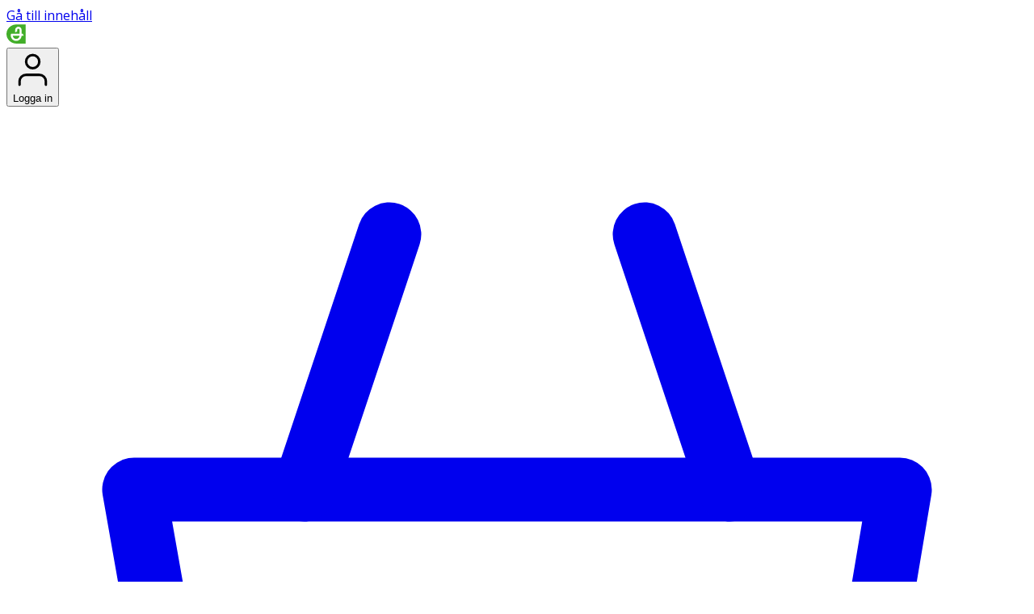

--- FILE ---
content_type: text/html; charset=utf-8
request_url: https://www.apoteket.se/apotekets-kundklubb/
body_size: 58856
content:
<!DOCTYPE html><html lang="sv" class="scroll-pt-22 scroll-pb-24 lg:scroll-pt-48 lg:scroll-pb-0"><head><meta charSet="utf-8"/><meta name="viewport" content="width=device-width, initial-scale=1"/><link rel="stylesheet" href="/_next/static/chunks/de25822940981eec.css" data-precedence="next"/><link rel="stylesheet" href="/_next/static/chunks/ebd19ae33de67b61.css" data-precedence="next"/><link rel="stylesheet" href="/_next/static/chunks/3fb860c3e8de5eb8.css" data-precedence="next"/><link rel="preload" as="script" fetchPriority="low" href="/_next/static/chunks/5ab8a0c7abd3ac26.js"/><script src="/_next/static/chunks/5198a8c090f6d07d.js" async=""></script><script src="/_next/static/chunks/107e875472d4e854.js" async=""></script><script src="/_next/static/chunks/87fe1344676ed7a2.js" async=""></script><script src="/_next/static/chunks/22b201389eb43a4d.js" async=""></script><script src="/_next/static/chunks/turbopack-c3e1d55c3e406b9a.js" async=""></script><script src="/_next/static/chunks/4afae8e128859de1.js" async=""></script><script src="/_next/static/chunks/6828fb3a57a6f3b2.js" async=""></script><script src="/_next/static/chunks/1537d013b96bed3e.js" async=""></script><script src="/_next/static/chunks/d68db3aa4e26db19.js" async=""></script><script src="/_next/static/chunks/544fb8e88f47fcf3.js" async=""></script><script src="/_next/static/chunks/0cf3f00126a782ab.js" async=""></script><script src="/_next/static/chunks/e131611b243c5dce.js" async=""></script><script src="/_next/static/chunks/d96012bcfc98706a.js" async=""></script><script src="/_next/static/chunks/d80b3790a119a285.js" async=""></script><script src="/_next/static/chunks/9eef5c716f98ac2d.js" async=""></script><script src="/_next/static/chunks/9ffc2675167f4e5a.js" async=""></script><script src="/_next/static/chunks/909820f8731165d8.js" async=""></script><script src="/_next/static/chunks/42fb02e4fb7bfbeb.js" async=""></script><script src="/_next/static/chunks/eac2807634b87c68.js" async=""></script><script src="/_next/static/chunks/c4fe908be079d665.js" async=""></script><script src="/_next/static/chunks/8f94565d331f28da.js" async=""></script><script src="/_next/static/chunks/b9329875a0881ce0.js" async=""></script><script src="/_next/static/chunks/516610efd9778e6d.js" async=""></script><script src="/_next/static/chunks/f4a6628545b64727.js" async=""></script><script src="/_next/static/chunks/3a606ad7afeda7bc.js" async=""></script><script src="/_next/static/chunks/1a2499bb3cdd9584.js" async=""></script><script src="/_next/static/chunks/bf975162aa952a30.js" async=""></script><script src="/_next/static/chunks/03b704f1616fa730.js" async=""></script><script src="/_next/static/chunks/4b15b1ef816fc69f.js" async=""></script><script src="/_next/static/chunks/ba2b8a5e84e8fbf0.js" async=""></script><script src="/_next/static/chunks/723d4f64f77de9db.js" async=""></script><script src="/_next/static/chunks/985c8b0c503ac41e.js" async=""></script><link rel="preload" href="//connect.nosto.com/include/z5pne9fp" as="script"/><link rel="preload" href="https://consent.cookiebot.com/uc.js" as="script"/><link rel="preload" href="https://try.abtasty.com/767864698fa7b243ea0f388c08870c37.js" as="script"/><link rel="preload" href="https://cdn.ingrid.com/delivery-tracking/bootstrap.js" as="script"/><link rel="preload" href="/_next/static/chunks/7ecf283589b4aa65.js" as="script" fetchPriority="low"/><link rel="preload" href="/_next/static/chunks/5ab5f1ef962c90e3.js" as="script" fetchPriority="low"/><link rel="preload" href="/_next/static/chunks/36d1721562a5f520.js" as="script" fetchPriority="low"/><link rel="preload" href="/_next/static/chunks/07e771fb0c4620a2.js" as="script" fetchPriority="low"/><link rel="preload" href="/_next/static/chunks/2945809d7f230dfd.js" as="script" fetchPriority="low"/><link rel="preload" href="/_next/static/chunks/5217804b91241ee2.js" as="script" fetchPriority="low"/><meta name="next-size-adjust" content=""/><title>Apotekets kundklubb – alltid lägre priser | Apoteket</title><meta name="description" content="Som medlem i Apoteket+ handlar du alltid till lägre priser från varumärken du älskar. Ett medlemskap som utgår från dig och dina behov!"/><meta name="robots" content="index, follow, max-video-preview:-1, max-image-preview:large, max-snippet:-1"/><link rel="canonical" href="https://www.apoteket.se/apotekets-kundklubb/"/><meta name="apple-itunes-app" content="app-id=1053398061, app-argument=se-apoteket-recept://"/><meta name="google-site-verification" content="QzvSWa2VNvNrSejfr5vpml0GDRa-YWMTumpDT9GET7g"/><link rel="icon" href="/favicon.ico?favicon.6a783ca1.ico" sizes="48x48" type="image/x-icon"/><script src="/_next/static/chunks/a6dad97d9634a72d.js" noModule=""></script></head><body class="open_sans_6487050-module__9grdqG__variable apoprat_11b3412e-module__YeG6PW__variable"><div hidden=""><!--$--><!--/$--></div><div class="open_sans_6487050-module__9grdqG__className"><div class="relative flex h-auto min-h-screen flex-col [--layout-padding-x:1rem] md:[--layout-padding-x:1.5rem] lg:[--layout-padding-x:3rem]" data-theme="apoteket"><a class="flex h-0 min-h-0 items-center justify-center overflow-hidden bg-cta text-body2 text-white underline transition-[top_0.3s_ease-out] outline-none focus:h-10 focus:min-h-10" href="#main">Gå till innehåll</a><!--$?--><template id="B:0"></template><!--/$--><div class="flex w-full flex-col"></div><div id="filter-sticky" class="fixed top-0 z-(--z-popover) h-0 w-full"></div><div id="promo-banner" class="hidden"></div><main id="main" class="flex flex-1 justify-center bg-black-5" role="main"><div class="w-full max-w-360 flex-1 px-(--layout-padding-x) pt-4 pb-12 lg:pt-6"><!--$?--><template id="B:1"></template><div class="flex items-center justify-center"><div class="w-auto animate-spin" style="width:48px;height:48px"><svg xmlns="http://www.w3.org/2000/svg" viewBox="0 0 48 48" fill="none"><path class="fill-black-20" d="M48 24c0 13.255-10.745 24-24 24S0 37.255 0 24 10.745 0 24 0s24 10.745 24 24ZM6.252 24c0 9.802 7.946 17.748 17.748 17.748 9.802 0 17.748-7.946 17.748-17.748 0-9.802-7.946-17.748-17.748-17.748-9.802 0-17.748 7.946-17.748 17.748Z"></path><path class="fill-cta" d="M3.126 24C1.399 24-.021 25.405.203 27.117A24 24 0 1 0 27.117.203C25.405-.02 24 1.4 24 3.126c0 1.726 1.41 3.097 3.11 3.4A17.75 17.75 0 1 1 6.526 27.11c-.303-1.7-1.674-3.11-3.4-3.11Z"></path></svg></div></div><!--/$--></div></main><div class="md:item-center sm:bg-white md:flex md:justify-center md:bg-moss-60"><div class="relative mx-0 my-0 w-full max-w-360 overflow-hidden md:flex md:flex-col md:px-(--layout-padding-x) md:pt-6 md:pb-4 md:text-white"><div role="heading" aria-level="2" class="absolute top-auto left-2500 h-px w-px overflow-hidden">Sidfot</div><div class="absolute right-0 bottom-0 hidden h-[144px] w-[133px] items-end justify-end opacity-90 md:block lg:flex lg:h-[288px] lg:w-[266px]"><img alt="logo" loading="lazy" width="200" height="288" decoding="async" data-nimg="1" style="color:transparent" src="/_next/static/media/apo_snake_neg.b15e042c.svg"/></div><ul class="z-(--z-broadcast) flex flex-col pl-0 md:mb-10 md:flex-row md:gap-6 md:pt-4"><li class="m-0 list-none"><div class="block md:hidden"><button class="cursor-pointer mt-0.5 flex w-full items-center justify-between bg-moss-60 p-6 text-h3 text-white md:mb-4 md:border-0 md:p-0 focus:outline-none focus-visible:ring focus-visible:ring-white focus-visible:ring-inset menopause-dark:focus-visible:ring-0 menopause-dark:focus-visible:ring-offset-0" type="button">Handla på Apoteket<span class="h-5 w-5"><span class="flex shrink-0 justify-center align-middle leading-0 *:max-h-100 *:max-w-100 w-5 h-5"><!--$--><svg xmlns="http://www.w3.org/2000/svg" fill="none" viewBox="0 0 24 24" aria-hidden="true" role="img"><path stroke="currentColor" stroke-linecap="round" stroke-linejoin="round" stroke-width="1.5" d="m3 8 9 8 9-8"></path></svg><!--/$--></span></span></button></div><div class="hidden md:block"><div role="heading" aria-level="3" class="mb-4 flex w-full p-0 text-lg text-white md:text-h3">Handla på Apoteket</div><ul class="pl-0"><li class="m-0 list-none"><a href="https://www.apoteket.se/apotek/" class="p-1 text-body2 focus:outline-2 focus:outline-white focus-visible:outline-2 focus-visible:outline-white">Apotek &amp; öppettider</a></li><li class="m-0 list-none"><a href="/" class="p-1 text-body2 focus:outline-2 focus:outline-white focus-visible:outline-2 focus-visible:outline-white">Så e-handlar du</a></li><li class="m-0 list-none"><a href="/" class="p-1 text-body2 focus:outline-2 focus:outline-white focus-visible:outline-2 focus-visible:outline-white">Leveransalternativ</a></li><li class="m-0 list-none"><a href="/" class="p-1 text-body2 focus:outline-2 focus:outline-white focus-visible:outline-2 focus-visible:outline-white">Betalalternativ</a></li><li class="m-0 list-none"><a href="https://www.apoteket.se/tema/kvalitetskontrollen/" class="p-1 text-body2 focus:outline-2 focus:outline-white focus-visible:outline-2 focus-visible:outline-white">Trygg e-handel</a></li><li class="m-0 list-none"><a href="https://www.apoteket.se/kundservice/handla-pa-apoteket/" class="p-1 text-body2 focus:outline-2 focus:outline-white focus-visible:outline-2 focus-visible:outline-white">Handla åt någon annan</a></li></ul></div></li><li class="m-0 list-none"><div class="block md:hidden"><button class="cursor-pointer mt-0.5 flex w-full items-center justify-between bg-moss-60 p-6 text-h3 text-white md:mb-4 md:border-0 md:p-0 focus:outline-none focus-visible:ring focus-visible:ring-white focus-visible:ring-inset menopause-dark:focus-visible:ring-0 menopause-dark:focus-visible:ring-offset-0" type="button">Support<span class="h-5 w-5"><span class="flex shrink-0 justify-center align-middle leading-0 *:max-h-100 *:max-w-100 w-5 h-5"><!--$--><svg xmlns="http://www.w3.org/2000/svg" fill="none" viewBox="0 0 24 24" aria-hidden="true" role="img"><path stroke="currentColor" stroke-linecap="round" stroke-linejoin="round" stroke-width="1.5" d="m3 8 9 8 9-8"></path></svg><!--/$--></span></span></button></div><div class="hidden md:block"><div role="heading" aria-level="3" class="mb-4 flex w-full p-0 text-lg text-white md:text-h3">Support</div><ul class="pl-0"><li class="m-0 list-none"><a href="https://www.apoteket.se/vard-foretag/kontakta-oss/" class="p-1 text-body2 focus:outline-2 focus:outline-white focus-visible:outline-2 focus-visible:outline-white">Frågor &amp; svar</a></li><li class="m-0 list-none"><a href="https://www.apoteket.se/kundservice/handla-pa-apoteket/" class="p-1 text-body2 focus:outline-2 focus:outline-white focus-visible:outline-2 focus-visible:outline-white">Kontakta oss</a></li><li class="m-0 list-none"><a href="https://www.apoteket.se/kundservice/" class="p-1 text-body2 focus:outline-2 focus:outline-white focus-visible:outline-2 focus-visible:outline-white">Retur &amp; reklamation</a></li><li class="m-0 list-none"><a href="https://www.apoteket.se/other-languages/" class="p-1 text-body2 focus:outline-2 focus:outline-white focus-visible:outline-2 focus-visible:outline-white">How to buy in other languages</a></li></ul></div></li><li class="m-0 list-none"><div class="block md:hidden"><button class="cursor-pointer mt-0.5 flex w-full items-center justify-between bg-moss-60 p-6 text-h3 text-white md:mb-4 md:border-0 md:p-0 focus:outline-none focus-visible:ring focus-visible:ring-white focus-visible:ring-inset menopause-dark:focus-visible:ring-0 menopause-dark:focus-visible:ring-offset-0" type="button">För dig med läkemedel<span class="h-5 w-5"><span class="flex shrink-0 justify-center align-middle leading-0 *:max-h-100 *:max-w-100 w-5 h-5"><!--$--><svg xmlns="http://www.w3.org/2000/svg" fill="none" viewBox="0 0 24 24" aria-hidden="true" role="img"><path stroke="currentColor" stroke-linecap="round" stroke-linejoin="round" stroke-width="1.5" d="m3 8 9 8 9-8"></path></svg><!--/$--></span></span></button></div><div class="hidden md:block"><div role="heading" aria-level="3" class="mb-4 flex w-full p-0 text-lg text-white md:text-h3">För dig med läkemedel</div><ul class="pl-0"><li class="m-0 list-none"><a href="https://www.apoteket.se/tema/kvalitetskontrollen/" class="p-1 text-body2 focus:outline-2 focus:outline-white focus-visible:outline-2 focus-visible:outline-white">Vår syn på läkemedel</a></li><li class="m-0 list-none"><a href="https://www.apoteket.se/vard-foretag/lakemedel/" class="p-1 text-body2 focus:outline-2 focus:outline-white focus-visible:outline-2 focus-visible:outline-white">Kroniska behandlingar</a></li><li class="m-0 list-none"><a href="https://www.apoteket.se/tema/kvalitetskontrollen/fragor-svar/" class="p-1 text-body2 focus:outline-2 focus:outline-white focus-visible:outline-2 focus-visible:outline-white">Äldre och läkemedel</a></li><li class="m-0 list-none"><a href="https://www.apoteket.se/om-apoteket/hallbar-utveckling/" class="p-1 text-body2 focus:outline-2 focus:outline-white focus-visible:outline-2 focus-visible:outline-white">Rådgivning</a></li><li class="m-0 list-none"><a href="https://www.apoteket.se/kundservice/overblivna-lakemedel/" class="p-1 text-body2 focus:outline-2 focus:outline-white focus-visible:outline-2 focus-visible:outline-white">Extra stöd</a></li><li class="m-0 list-none"><a href="https://www.apoteket.se/kundservice/overblivna-lakemedel/" class="p-1 text-body2 focus:outline-2 focus:outline-white focus-visible:outline-2 focus-visible:outline-white">Läkemedel och miljön</a></li><li class="m-0 list-none"><a href="https://www.apoteket.se/kundservice/overblivna-lakemedel/" class="p-1 text-body2 focus:outline-2 focus:outline-white focus-visible:outline-2 focus-visible:outline-white">Hämta ut recept</a></li><li class="m-0 list-none"><a href="https://www.apoteket.se/kundservice/receptlakemedel-sa-fungerar-det/" class="p-1 text-body2 focus:outline-2 focus:outline-white focus-visible:outline-2 focus-visible:outline-white">Så fungerar receptköp*</a></li></ul></div></li><li class="m-0 list-none"><div class="block md:hidden"><button class="cursor-pointer mt-0.5 flex w-full items-center justify-between bg-moss-60 p-6 text-h3 text-white md:mb-4 md:border-0 md:p-0 focus:outline-none focus-visible:ring focus-visible:ring-white focus-visible:ring-inset menopause-dark:focus-visible:ring-0 menopause-dark:focus-visible:ring-offset-0" type="button">Om Apoteket<span class="h-5 w-5"><span class="flex shrink-0 justify-center align-middle leading-0 *:max-h-100 *:max-w-100 w-5 h-5"><!--$--><svg xmlns="http://www.w3.org/2000/svg" fill="none" viewBox="0 0 24 24" aria-hidden="true" role="img"><path stroke="currentColor" stroke-linecap="round" stroke-linejoin="round" stroke-width="1.5" d="m3 8 9 8 9-8"></path></svg><!--/$--></span></span></button></div><div class="hidden md:block"><div role="heading" aria-level="3" class="mb-4 flex w-full p-0 text-lg text-white md:text-h3">Om Apoteket</div><ul class="pl-0"><li class="m-0 list-none"><a href="https://www.apoteket.se/vard-foretag/" class="p-1 text-body2 focus:outline-2 focus:outline-white focus-visible:outline-2 focus-visible:outline-white">Det här är Apoteket</a></li><li class="m-0 list-none"><a href="https://www.apoteket.se/om-apoteket/jobba-hos-oss/" class="p-1 text-body2 focus:outline-2 focus:outline-white focus-visible:outline-2 focus-visible:outline-white">Jobba på Apoteket</a></li><li class="m-0 list-none"><a href="http://apoteket.resolutmrm.com/Public/default.aspx?UserGUID=%7B1C03B37F-7ECE-47FA-BC22-5CA636BD4F92%7D&amp;DocumentGUID=6666dc37-c1b2-4e1b-a0a8-5f5bb763f4c5" class="p-1 text-body2 focus:outline-2 focus:outline-white focus-visible:outline-2 focus-visible:outline-white">Pressrum</a></li><li class="m-0 list-none"><a href="https://www.apoteket.se/om-apoteket/" class="p-1 text-body2 focus:outline-2 focus:outline-white focus-visible:outline-2 focus-visible:outline-white">Våra egna varumärken</a></li><li class="m-0 list-none"><a href="https://www.apoteket.se/kundklubb/" class="p-1 text-body2 focus:outline-2 focus:outline-white focus-visible:outline-2 focus-visible:outline-white">Apotekets kundklubb</a></li><li class="m-0 list-none"><a href="https://www.apoteket.se/apotekets-kundklubb/" class="p-1 text-body2 focus:outline-2 focus:outline-white focus-visible:outline-2 focus-visible:outline-white">Customer Club Registration</a></li></ul></div></li><li class="m-0 list-none"><div class="block md:hidden"><button class="cursor-pointer mt-0.5 flex w-full items-center justify-between bg-moss-60 p-6 text-h3 text-white md:mb-4 md:border-0 md:p-0 focus:outline-none focus-visible:ring focus-visible:ring-white focus-visible:ring-inset menopause-dark:focus-visible:ring-0 menopause-dark:focus-visible:ring-offset-0" type="button">Mer från Apoteket<span class="h-5 w-5"><span class="flex shrink-0 justify-center align-middle leading-0 *:max-h-100 *:max-w-100 w-5 h-5"><!--$--><svg xmlns="http://www.w3.org/2000/svg" fill="none" viewBox="0 0 24 24" aria-hidden="true" role="img"><path stroke="currentColor" stroke-linecap="round" stroke-linejoin="round" stroke-width="1.5" d="m3 8 9 8 9-8"></path></svg><!--/$--></span></span></button></div><div class="hidden md:block"><div role="heading" aria-level="3" class="mb-4 flex w-full p-0 text-lg text-white md:text-h3">Mer från Apoteket</div><ul class="pl-0"><li class="m-0 list-none"><a href="https://www.apoteket.se/vard-foretag/" class="p-1 text-body2 focus:outline-2 focus:outline-white focus-visible:outline-2 focus-visible:outline-white">För vårdgivare &amp; företag</a></li><li class="m-0 list-none"><a href="https://www.apoteket.se/vard-foretag/apodos/" class="p-1 text-body2 focus:outline-2 focus:outline-white focus-visible:outline-2 focus-visible:outline-white">Apodos</a></li><li class="m-0 list-none"><a href="https://www.apoteket.se/om-apoteket/om-oss/" class="p-1 text-body2 focus:outline-2 focus:outline-white focus-visible:outline-2 focus-visible:outline-white">För leverantörer</a></li><li class="m-0 list-none"><a href="/https://www.apoteket.se/kundservice/anvandarvillkor-mina-recept/" class="p-1 text-body2 focus:outline-2 focus:outline-white focus-visible:outline-2 focus-visible:outline-white">Vår app</a></li><li class="m-0 list-none"><a href="https://www.apoteket.se/kundservice/anvandarvillkor-mina-recept/" class="p-1 text-body2 focus:outline-2 focus:outline-white focus-visible:outline-2 focus-visible:outline-white">Våra filmer</a></li></ul></div></li></ul><div class="mt-0.5 mb-3 flex overflow-hidden bg-moss-60 pt-4 text-white md:pt-0"><div class="mb-2 ml-6 flex flex-col gap-x-4 gap-y-1 py-1 md:ml-0 md:flex-row"><div class="flex items-center text-price-sm font-normal">Följ oss</div><div class="mr-1 inline-flex items-center gap-4"><a class="flex items-center focus:outline-2 focus:outline-white focus-visible:outline-2 focus-visible:outline-white focus:outline-offset-2 focus-visible:outline-offset-2" href="https://www.facebook.com/apoteket.se"><img alt="Facebook" loading="lazy" width="50" height="50" decoding="async" data-nimg="1" class="h-6 w-auto" style="color:transparent" src="/_next/static/media/f_logo_RGB-White_1024.312fe2a5.svg"/></a><a href="https://www.instagram.com/apoteket" class="focus:outline-2 focus:outline-white focus-visible:outline-2 focus-visible:outline-white focus:outline-offset-2 focus-visible:outline-offset-2"><img alt="Instagram" loading="lazy" width="50" height="50" decoding="async" data-nimg="1" class="h-6 w-auto" style="color:transparent" src="/_next/static/media/glyph-logo_May2016.0924190e.svg"/></a><a class="flex items-center focus:outline-2 focus:outline-white focus-visible:outline-2 focus-visible:outline-white focus:outline-offset-2 focus-visible:outline-offset-2" href="https://www.youtube.com/user/ApoteketAB"><img alt="Youtube" loading="lazy" width="50" height="50" decoding="async" data-nimg="1" class="h-6 w-auto" style="color:transparent" src="/_next/static/media/yt_icon_mono_dark.b7b1f749.svg"/></a></div></div><div class="flex flex-1 flex-col items-end md:hidden"><img alt="logo" loading="lazy" width="92" height="100" decoding="async" data-nimg="1" class="-mr-2 -mb-2 opacity-60" style="color:transparent" src="/_next/static/media/apo_snake_neg.b15e042c.svg"/></div></div></div></div><div class="border-b-solid ga mx-auto flex min-h-16 max-w-7xl flex-wrap justify-center gap-4 border-b-slate-200 px-6 pt-3 pb-3 sm:px-4"><a href="https://tryggehandel.dhandel.se/" class="focus:outline-none focus-visible:shadow-lg focus-visible:ring focus-visible:ring-cta-focus focus-visible:ring-offset-2 menopause-dark:focus-visible:ring-0 menopause-dark:focus-visible:ring-offset-0"><img loading="lazy" class="h-10" src="https://www.apoteket.se/contentassets/807c30db8ed7474ab9c78f84a3952474/trygg-ehandel.png" alt="Trygg e handel"/></a><a href="https://www.lakemedelsverket.se/sv" class="focus:outline-none focus-visible:shadow-lg focus-visible:ring focus-visible:ring-cta-focus focus-visible:ring-offset-2 menopause-dark:focus-visible:ring-0 menopause-dark:focus-visible:ring-offset-0"><img loading="lazy" class="h-10" src="https://www.apoteket.se/contentassets/807c30db8ed7474ab9c78f84a3952474/apotek-tillstand.png" alt="Tillstånd av läkemedelsverket"/></a><a href="https://www.lakemedelsverket.se/sv" class="focus:outline-none focus-visible:shadow-lg focus-visible:ring focus-visible:ring-cta-focus focus-visible:ring-offset-2 menopause-dark:focus-visible:ring-0 menopause-dark:focus-visible:ring-offset-0"><img loading="lazy" class="h-10" src="https://www.apoteket.se/contentassets/807c30db8ed7474ab9c78f84a3952474/klicka-har-for-att-kontrollera.png" alt="Tillstånd av läkemedelsverket"/></a></div><div class="mx-auto my-0 flex max-w-7xl flex-col items-center px-6 py-3 sm:px-4"><div class="flex flex-col items-center md:flex-row"><a href="https://www.apoteket.se/kundservice/allmanna-villkor-sakerhet/" class="mr-4 text-sm text-black underline focus:outline-none focus-visible:shadow-lg focus-visible:ring focus-visible:ring-cta-focus focus-visible:ring-offset-2 menopause-dark:focus-visible:ring-0 menopause-dark:focus-visible:ring-offset-0">Köpvillkor</a><a href="https://www.apoteket.se/kundservice/integritetspolicy/" class="mr-4 text-sm text-black underline focus:outline-none focus-visible:shadow-lg focus-visible:ring focus-visible:ring-cta-focus focus-visible:ring-offset-2 menopause-dark:focus-visible:ring-0 menopause-dark:focus-visible:ring-offset-0">Integritetspolicy</a><a href="https://www.apoteket.se/kundservice/integritetspolicy/#heading187531" class="mr-4 text-sm text-black underline focus:outline-none focus-visible:shadow-lg focus-visible:ring focus-visible:ring-cta-focus focus-visible:ring-offset-2 menopause-dark:focus-visible:ring-0 menopause-dark:focus-visible:ring-offset-0">Cookiepolicy</a><a href="https://www.apoteket.se/kundklubb/" class="mr-4 text-sm text-black underline focus:outline-none focus-visible:shadow-lg focus-visible:ring focus-visible:ring-cta-focus focus-visible:ring-offset-2 menopause-dark:focus-visible:ring-0 menopause-dark:focus-visible:ring-offset-0">Kundklubbens integritetspolicy</a><a href="https://www.apoteket.se/kundklubb/kundklubb-villkor/" class="mr-4 text-sm text-black underline focus:outline-none focus-visible:shadow-lg focus-visible:ring focus-visible:ring-cta-focus focus-visible:ring-offset-2 menopause-dark:focus-visible:ring-0 menopause-dark:focus-visible:ring-offset-0">Medlemsvillkor</a><button class="inline-flex items-center justify-center whitespace-nowrap transition-colors gap-2 focus:outline-none focus-visible:ring focus-visible:ring-cta-focus focus-visible:ring-offset-2 mr-4 text-sm text-black underline">Cookieinställningar</button></div><span class="mt-4 text-xs text-slate-400">© Apoteket AB 2009 - 2023-10-02 13:13:45 srv 206 branch 2023.14.0.13189-develop</span></div><script>(self.__next_s=self.__next_s||[]).push([0,{"data-cookieconsent":"ignore","type":"text/javascript","children":"\nwindow.dataLayer = window.dataLayer || [];\n\nfunction gtag() {\n  window.dataLayer.push(arguments);\n}\n\ngtag(\"consent\", \"default\", {\n  ad_storage: \"denied\",\n  analytics_storage: \"denied\",\n  functionality_storage: \"denied\",\n  personalization_storage: \"denied\",\n  ad_personalization: \"denied\",\n  ad_user_data: \"denied\",\n  security_storage: \"granted\",\n  wait_for_update: 500,\n});\n\ngtag(\"set\", \"ads_data_redaction\", true);","id":"consentDefault"}])</script><script>(self.__next_s=self.__next_s||[]).push([0,{"data-cookieconsent":"ignore","children":"(function(w,d,s,l,i,src){\n\t\t\t\t\t w[l]=w[l]||[];w[l].push({'gtm.start':\n\t\t\t\t\t new Date().getTime(),event:'gtm.js'});var f=d.getElementsByTagName(s)[0],\n\t\t\t\t\t j=d.createElement(s),dl=l!='dataLayer'?'&l='+l:'';j.async=true;j.src=\n\t\t\t\t\t src+'/gtm.js?id='+i+dl;f.parentNode.insertBefore(j,f);\n\t\t\t\t   })(window,document,'script','dataLayer','GTM-KR9CKZSH','https://metrics.apoteket.se');","id":"gtmScript"}])</script><script>(self.__next_s=self.__next_s||[]).push([0,{"type":"application/ld+json","children":"{\"@context\":\"https://schema.org\",\"@type\":\"Organization\",\"@id\":\"https://www.apoteket.se/#organization\",\"name\":\"Apoteket\",\"url\":\"https://www.apoteket.se/\",\"logo\":\"https://www.apoteket.se/static/dist/img/apoteket-logo-skold.svg\",\"sameAs\":[\"https://www.facebook.com/apoteket.se/\",\"https://www.instagram.com/apoteket/\",\"https://www.tiktok.com/@apoteket\",\"https://www.youtube.com/apoteket\",\"https://www.linkedin.com/company/apoteket-ab/\"],\"contactPoint\":[{\"@type\":\"ContactPoint\",\"contactType\":\"Kundservice\",\"telephone\":\"+46771450450\",\"email\":\"kundservice@apoteket.se\",\"areaServed\":\"SE\",\"availableLanguage\":[\"sv\",\"en\"]}],\"hasMerchantReturnPolicy\":{\"@type\":\"MerchantReturnPolicy\",\"applicableCountry\":\"SE\",\"returnPolicyCategory\":\"https://schema.org/MerchantReturnFiniteReturnWindow\",\"merchantReturnDays\":14,\"itemCondition\":\"https://schema.org/NewCondition\",\"returnMethod\":\"https://schema.org/ReturnByMail\",\"returnFees\":\"https://schema.org/ReturnShippingFees\",\"refundType\":\"https://schema.org/FullRefund\",\"returnLabelSource\":\"https://schema.org/ReturnLabelCustomerResponsibility\"}}","id":"organization-schema"}])</script><script>(self.__next_s=self.__next_s||[]).push([0,{"type":"application/ld+json","children":"{\"@context\":\"https://schema.org\",\"@type\":\"WebSite\",\"@id\":\"https://www.apoteket.se/#website\",\"url\":\"https://www.apoteket.se/\",\"name\":\"Apoteket\",\"alternateName\":[\"Apoteket AB\",\"Apoteket.se\"],\"inLanguage\":\"sv-SE\",\"potentialAction\":{\"@type\":\"SearchAction\",\"target\":\"https://www.apoteket.se/sok/?q={query}\",\"query\":\"required\"}}","id":"website-schema"}])</script><noscript><iframe title="Google Tag Manager Noscript" src="https://metrics.apoteket.se/ns.html?id=GTM-KR9CKZSH" height="0" width="0" style="display:none;visibility:hidden"></iframe></noscript></div></div><span class="sr-only" role="status" aria-live="assertive" aria-atomic="true"></span><script>requestAnimationFrame(function(){$RT=performance.now()});</script><script src="/_next/static/chunks/5ab8a0c7abd3ac26.js" id="_R_" async=""></script><div hidden id="S:0"><div class="overflow-h sticky top-0 flex w-full flex-row items-center justify-between gap-4 bg-moss-60 p-4 text-white lg:hidden z-(--z-menu-wrapper)"><div class="relative flex"><div class="flex w-full flex-row gap-4"><a class="flex flex-row items-center focus:outline-none focus-visible:shadow-lg focus-visible:ring focus-visible:ring-cta-focus focus-visible:ring-offset-2 menopause-dark:focus-visible:ring-0 menopause-dark:focus-visible:ring-offset-0" aria-label="Apotekets logotyp – startsida" href="/"><svg xmlns="http://www.w3.org/2000/svg" xml:space="preserve" id="Layer_1" x="0" y="0" enable-background="new 0 0 570 108" viewBox="0 0 570 108" height="24" width="126"><style>.st0{fillRule:evenodd;clipRule:evenodd;fill:#fff}</style><path id="Fill-5" d="M561.6 76.2c-4.2 0-8.3-3-8.3-9.7V35.4h13.3v-9.9h-13.3V10.3l-12 4.5v10.8h-9.4v9.9h9.4v33.2c0 11.4 6.4 17.5 18.5 17.5 3.6 0 7.5-1 9.7-1.8V73.6c-2.9 2.1-5.3 2.6-7.9 2.6" class="st0"></path><path id="Fill-3" d="M484 49.7c.8-7.5 5.4-16.3 16.5-16.3 9.8 0 15.3 7.4 15.3 16.3H484zm16.8-25.6c-17.4 0-28.4 13-28.4 30.3 0 19 11.2 31.8 31.8 31.8 10.1 0 15.1-2.5 19.4-4V70.7c-2.8 2.2-11.5 5.8-18.9 5.8-10.7 0-20.3-6.5-20.3-18h43.3c.5-18.8-6.5-34.4-26.9-34.4z" class="st0"></path><path id="Fill-8" d="M471.4 25.5H456s-20.4 20.6-22.4 22.6V3.8h-12v81h12V56.1c2.1 2.4 25 28.7 25 28.7h16.1s-29-32-29.9-32.9c.9-.9 26.6-26.4 26.6-26.4" class="st0"></path><path id="Fill-2" d="M368.3 49.7c.8-7.5 5.4-16.3 16.5-16.3 9.8 0 15.3 7.4 15.3 16.3h-31.8zm16.8-25.6c-17.4 0-28.4 13-28.4 30.3 0 19 11.2 31.8 31.8 31.8 10.1 0 15.1-2.5 19.4-4V70.7c-2.8 2.2-11.5 5.8-18.9 5.8-10.7 0-20.3-6.5-20.3-18H412c.5-18.8-6.4-34.4-26.9-34.4z" class="st0"></path><path id="Fill-4" d="M336 66.5V35.4h13.3v-9.9H336V10.3l-12 4.5v10.8h-9.4v9.9h9.4v33.2c0 11.4 6.4 17.5 18.5 17.5 3.6 0 7.5-1 9.7-1.8V73.6c-2.9 2.1-5.3 2.6-7.9 2.6-4.1 0-8.3-3-8.3-9.7" class="st0"></path><path id="Fill-1" d="M281.4 76.6c-12.3 0-18-11.2-18-21.5 0-10.4 6.3-21.5 18-21.5 11.6 0 17.8 11.1 17.8 21.5s-5.5 21.5-17.8 21.5zm0-52.4c-17.8 0-30.1 12.7-30.1 30.9 0 17.7 13 31 30.1 31s30-13.3 30-31c0-18.2-12.3-30.9-30-30.9z" class="st0"></path><path id="Fill-6" d="M215.7 76.8c-12 0-17-11.9-17-21.6 0-10.8 5.6-21.8 17.2-21.8s16.1 11 15.9 21.5c.1 9.1-4.6 21.9-16.1 21.9zm2.4-52.7c-9.2 0-15.8 4.2-19.2 8.6v-7.2h-11.5v79.9h12V77.8c4 5.5 10.4 8.3 18.9 8.3 18.8 0 25.5-17.2 25.5-32-.1-13.8-6.8-30-25.7-30z" class="st0"></path><path id="Fill-7" d="M165.3 61.6c0 8.7-5.6 15.2-16.1 15.2-4.9 0-10.8-3.3-10.8-9.4 0-10.2 14.3-11.1 20.1-11.1 2.3 0 4.5.2 6.8.2v5.1zm11.4-12.9c0-16.8-7.6-24.6-23.9-24.6-7.1 0-13.6 2.1-19.8 5.7l.7 10.7c4.4-4 10.7-6.6 17.4-6.6 9.5 0 13.5 4 13.6 13.8-3.8-.2-6.8-.2-10.7-.2-10.2 0-27.6 4.2-27.6 19.7 0 12.1 7.8 18.7 21.9 18.7 9.4 0 15-4.9 17.5-7.9v6.6h11.4c-.5-3.5-.5-6.5-.5-12V48.7z" class="st0"></path><path id="Fill-10" d="M55 .9C25.4.9 0 24.9 0 54.5 0 84 25.4 108 55 108h53V.9H55" style="fill-rule:evenodd;clip-rule:evenodd;fill:#42AE29"></path><path id="Fill-12" d="M54.4 81.8c-9.9 0-18-7.6-19-17.3h37.9c-.9 9.7-9 17.3-18.9 17.3zM97 64.5l-5.6-11.2h-6.6V31.7c0-10-8.1-18-18-18-10 0-18 8.1-18 18v13.8l11.3-5.7v-8.3a6.7 6.7 0 0 1 13.4 0v21.8h-48c-.9 2.9-1.4 6-1.4 9.3C24 79.4 37.6 93 54.4 93c16.1 0 29.4-12.6 30.3-28.5H97z" style="fill-rule:evenodd;clip-rule:evenodd;fill:#fffffe"></path></svg></a></div></div><nav class="flex gap-4" role="navigation" aria-label="Navigation"><button class="flex items-center justify-center gap-1 rounded-2xl flex-col focus:outline-none focus-visible:shadow-lg focus-visible:ring focus-visible:ring-cta-focus focus-visible:ring-offset-2 menopause-dark:focus-visible:ring-0 menopause-dark:focus-visible:ring-offset-0" data-test-id="header-login"><span class="relative"><span class="flex shrink-0 justify-center align-middle leading-0 *:max-h-100 *:max-w-100 w-5 h-5"><!--$--><svg xmlns="http://www.w3.org/2000/svg" fill="none" viewBox="0 0 24 24" aria-hidden="true" role="img"><path stroke="currentColor" stroke-linecap="round" stroke-linejoin="round" stroke-width="1.5" d="M20 21v-2a4 4 0 0 0-4-4H8a4 4 0 0 0-4 4v2M12 11a4 4 0 1 0 0-8 4 4 0 0 0 0 8Z"></path></svg><!--/$--></span></span><span class="whitespace-nowrap text-micro">Logga in</span></button><a class="flex items-center justify-center gap-1 rounded-2xl flex-col focus:outline-none focus-visible:shadow-lg focus-visible:ring focus-visible:ring-cta-focus focus-visible:ring-offset-2 menopause-dark:focus-visible:ring-0 menopause-dark:focus-visible:ring-offset-0" href="/rekommendationer/"><span class="relative"><span class="flex shrink-0 justify-center align-middle leading-0 *:max-h-100 *:max-w-100 w-5 h-5"><!--$--><svg xmlns="http://www.w3.org/2000/svg" fill="none" viewBox="0 0 24 24" aria-hidden="true" role="img"><path stroke="currentColor" stroke-linecap="round" stroke-linejoin="round" stroke-width="1.5" d="M4.779 19.068 3 9h18l-1.694 10.068a2.47 2.47 0 0 1-.75 1.401c-.386.354-.87.541-1.368.53H6.896a1.965 1.965 0 0 1-1.368-.53 2.471 2.471 0 0 1-.75-1.401Z"></path><path stroke="currentColor" stroke-linecap="round" stroke-width="1.5" d="m15 3 2 6M7 9l2-6"></path></svg><!--/$--></span></span><span class="whitespace-nowrap text-micro">Varukorg</span></a><div class="sr-only" role="status" aria-live="polite" aria-atomic="true">Du har 0 produkter i din varukorg.</div><button class="flex items-center justify-center gap-1 rounded-2xl flex-col focus:outline-none focus-visible:shadow-lg focus-visible:ring focus-visible:ring-cta-focus focus-visible:ring-offset-2 menopause-dark:focus-visible:ring-0 menopause-dark:focus-visible:ring-offset-0" data-test-id="header-basket"><span class="relative"><span class="flex shrink-0 justify-center align-middle leading-0 *:max-h-100 *:max-w-100 w-5 h-5"><!--$--><svg xmlns="http://www.w3.org/2000/svg" fill="none" viewBox="0 0 24 24" aria-hidden="true" role="img"><path stroke="currentColor" stroke-linecap="round" stroke-linejoin="round" stroke-width="1.5" d="M3 19h18M3 12h18M3 5h18"></path></svg><!--/$--></span></span><span class="whitespace-nowrap text-micro">Meny</span></button></nav></div><div class="relative flex flex-wrap items-center justify-stretch gap-2 bg-black-5 p-4 lg:hidden z-(--z-menu)"><div aria-hidden="true" class="fixed top-0 right-0 bottom-0 left-0 bg-black-100/50 transition duration-200 z-(--z-modal) pointer-events-none opacity-0"></div><div role="dialog" aria-modal="true" aria-label="snabbsök" class="relative lg:mr-8 lg:ml-10 w-full min-w-32 flex-4 [&amp;&gt;#search-bar]:bg-transparent"><div id="search-bar" class="touch-none bg-moss-60"><form class="flex rounded-2xl text-black-80 [&amp;:has(:focus-visible)]:outline-none [&amp;:has(:focus-visible)]:ring-offset-2"><input class="peer relative border-t-2 border-b-2 border-l-2 border-stroke bg-white text-ellipsis whitespace-nowrap lg:pr-12 placeholder:placeholder-black-60 focus:placeholder-black-80 focus:outline-none rounded-2xl pl-4 focus:pl-4 h-10 w-full" placeholder="Sök" autoComplete="off" autoCapitalize="none" autoCorrect="off" aria-label="Snabbsök" name="q" value=""/><div aria-hidden="true" class="pointer-events-none absolute right-0 flex h-full items-center justify-center px-2"><span class="flex shrink-0 justify-center align-middle leading-0 *:max-h-100 *:max-w-100 w-6 h-6"><!--$--><svg xmlns="http://www.w3.org/2000/svg" fill="none" viewBox="0 0 24 24" aria-hidden="true" role="img"><path stroke="currentColor" stroke-linecap="round" stroke-linejoin="round" stroke-width="1.5" d="M11 19a8 8 0 1 0 0-16 8 8 0 0 0 0 16ZM21 21l-4.35-4.35"></path></svg><!--/$--></span></div><div class="flex h-10 items-center"></div></form></div><div class="hidden"><div class="h-full bg-white"></div></div></div><button class="inline-flex items-center justify-center transition-colors gap-2 focus:outline-none focus-visible:ring focus-visible:ring-cta-focus focus-visible:ring-offset-2 bg-cta text-white active:bg-cta-active md:hover:bg-cta-hover menopause-dark:bg-menopauseDark-cta menopause-dark:text-black-80 menopause-dark:hover:bg-menopauseDark-ctaHover menopause-dark:focus:bg-menopauseDark-ctaFocus menopause-dark:active:bg-menopauseDark-ctaActive disabled:bg-black-60 disabled:text-white menopause-dark:disabled:bg-menopauseDark-selected menopause-dark:disabled:text-menopauseDark-unselected min-h-10 h-10 max-w-112 rounded-2xl px-6 py-2 text-body1 font-semibold text-center whitespace-normal min-w-32 flex-1" type="button" aria-haspopup="dialog" aria-expanded="false">Recept</button></div><div aria-hidden="true" class="fixed top-0 right-0 bottom-0 left-0 bg-black-100/50 transition duration-200 z-(--z-popover) pointer-events-none opacity-0"></div><div aria-hidden="true" class="fixed top-0 right-0 bottom-0 left-0 bg-black-100/50 transition duration-200 z-(--z-popover) pointer-events-none opacity-0"></div><div aria-hidden="true" class="fixed top-0 right-0 bottom-0 left-0 bg-black-100/50 transition duration-200 z-(--z-menu) pointer-events-none opacity-0"></div><div class="sticky top-0 z-(--z-menu-wrapper)"><div class="hidden w-full flex-col items-center bg-moss-60 text-white lg:flex"><div class="flex h-24 w-full max-w-360 items-center justify-between px-(--layout-padding-x)" data-header-anchor="true"><a class="focus:outline-none focus-visible:shadow-lg focus-visible:ring focus-visible:ring-cta-focus focus-visible:ring-offset-2 menopause-dark:focus-visible:ring-0 menopause-dark:focus-visible:ring-offset-0" aria-label="Apotekets logotyp – startsida" href="/"><svg xmlns="http://www.w3.org/2000/svg" xml:space="preserve" id="Layer_1" x="0" y="0" enable-background="new 0 0 570 108" viewBox="0 0 570 108" height="40" width="210"><style>.st0{fillRule:evenodd;clipRule:evenodd;fill:#fff}</style><path id="Fill-5" d="M561.6 76.2c-4.2 0-8.3-3-8.3-9.7V35.4h13.3v-9.9h-13.3V10.3l-12 4.5v10.8h-9.4v9.9h9.4v33.2c0 11.4 6.4 17.5 18.5 17.5 3.6 0 7.5-1 9.7-1.8V73.6c-2.9 2.1-5.3 2.6-7.9 2.6" class="st0"></path><path id="Fill-3" d="M484 49.7c.8-7.5 5.4-16.3 16.5-16.3 9.8 0 15.3 7.4 15.3 16.3H484zm16.8-25.6c-17.4 0-28.4 13-28.4 30.3 0 19 11.2 31.8 31.8 31.8 10.1 0 15.1-2.5 19.4-4V70.7c-2.8 2.2-11.5 5.8-18.9 5.8-10.7 0-20.3-6.5-20.3-18h43.3c.5-18.8-6.5-34.4-26.9-34.4z" class="st0"></path><path id="Fill-8" d="M471.4 25.5H456s-20.4 20.6-22.4 22.6V3.8h-12v81h12V56.1c2.1 2.4 25 28.7 25 28.7h16.1s-29-32-29.9-32.9c.9-.9 26.6-26.4 26.6-26.4" class="st0"></path><path id="Fill-2" d="M368.3 49.7c.8-7.5 5.4-16.3 16.5-16.3 9.8 0 15.3 7.4 15.3 16.3h-31.8zm16.8-25.6c-17.4 0-28.4 13-28.4 30.3 0 19 11.2 31.8 31.8 31.8 10.1 0 15.1-2.5 19.4-4V70.7c-2.8 2.2-11.5 5.8-18.9 5.8-10.7 0-20.3-6.5-20.3-18H412c.5-18.8-6.4-34.4-26.9-34.4z" class="st0"></path><path id="Fill-4" d="M336 66.5V35.4h13.3v-9.9H336V10.3l-12 4.5v10.8h-9.4v9.9h9.4v33.2c0 11.4 6.4 17.5 18.5 17.5 3.6 0 7.5-1 9.7-1.8V73.6c-2.9 2.1-5.3 2.6-7.9 2.6-4.1 0-8.3-3-8.3-9.7" class="st0"></path><path id="Fill-1" d="M281.4 76.6c-12.3 0-18-11.2-18-21.5 0-10.4 6.3-21.5 18-21.5 11.6 0 17.8 11.1 17.8 21.5s-5.5 21.5-17.8 21.5zm0-52.4c-17.8 0-30.1 12.7-30.1 30.9 0 17.7 13 31 30.1 31s30-13.3 30-31c0-18.2-12.3-30.9-30-30.9z" class="st0"></path><path id="Fill-6" d="M215.7 76.8c-12 0-17-11.9-17-21.6 0-10.8 5.6-21.8 17.2-21.8s16.1 11 15.9 21.5c.1 9.1-4.6 21.9-16.1 21.9zm2.4-52.7c-9.2 0-15.8 4.2-19.2 8.6v-7.2h-11.5v79.9h12V77.8c4 5.5 10.4 8.3 18.9 8.3 18.8 0 25.5-17.2 25.5-32-.1-13.8-6.8-30-25.7-30z" class="st0"></path><path id="Fill-7" d="M165.3 61.6c0 8.7-5.6 15.2-16.1 15.2-4.9 0-10.8-3.3-10.8-9.4 0-10.2 14.3-11.1 20.1-11.1 2.3 0 4.5.2 6.8.2v5.1zm11.4-12.9c0-16.8-7.6-24.6-23.9-24.6-7.1 0-13.6 2.1-19.8 5.7l.7 10.7c4.4-4 10.7-6.6 17.4-6.6 9.5 0 13.5 4 13.6 13.8-3.8-.2-6.8-.2-10.7-.2-10.2 0-27.6 4.2-27.6 19.7 0 12.1 7.8 18.7 21.9 18.7 9.4 0 15-4.9 17.5-7.9v6.6h11.4c-.5-3.5-.5-6.5-.5-12V48.7z" class="st0"></path><path id="Fill-10" d="M55 .9C25.4.9 0 24.9 0 54.5 0 84 25.4 108 55 108h53V.9H55" style="fill-rule:evenodd;clip-rule:evenodd;fill:#42AE29"></path><path id="Fill-12" d="M54.4 81.8c-9.9 0-18-7.6-19-17.3h37.9c-.9 9.7-9 17.3-18.9 17.3zM97 64.5l-5.6-11.2h-6.6V31.7c0-10-8.1-18-18-18-10 0-18 8.1-18 18v13.8l11.3-5.7v-8.3a6.7 6.7 0 0 1 13.4 0v21.8h-48c-.9 2.9-1.4 6-1.4 9.3C24 79.4 37.6 93 54.4 93c16.1 0 29.4-12.6 30.3-28.5H97z" style="fill-rule:evenodd;clip-rule:evenodd;fill:#fffffe"></path></svg></a><div aria-hidden="true" class="fixed top-0 right-0 bottom-0 left-0 bg-black-100/50 transition duration-200 z-(--z-modal) pointer-events-none opacity-0"></div><div role="dialog" aria-modal="true" aria-label="snabbsök" class="w-full relative lg:mr-8 lg:ml-10"><div id="search-bar" class="touch-none bg-moss-60"><form class="flex rounded-2xl text-black-80 [&amp;:has(:focus-visible)]:outline-none [&amp;:has(:focus-visible)]:ring-offset-2"><input class="peer relative h-10 w-full border-t-2 border-b-2 border-l-2 border-stroke bg-white text-ellipsis whitespace-nowrap lg:pr-12 placeholder:placeholder-black-60 focus:placeholder-black-80 focus:outline-none rounded-2xl pl-4 focus:pl-4" placeholder="Sök" autoComplete="off" autoCapitalize="none" autoCorrect="off" aria-label="Snabbsök" name="q" value=""/><div aria-hidden="true" class="pointer-events-none absolute right-0 flex h-full items-center justify-center px-2"><span class="flex shrink-0 justify-center align-middle leading-0 *:max-h-100 *:max-w-100 w-6 h-6"><!--$--><svg xmlns="http://www.w3.org/2000/svg" fill="none" viewBox="0 0 24 24" aria-hidden="true" role="img"><path stroke="currentColor" stroke-linecap="round" stroke-linejoin="round" stroke-width="1.5" d="M11 19a8 8 0 1 0 0-16 8 8 0 0 0 0 16ZM21 21l-4.35-4.35"></path></svg><!--/$--></span></div><div class="flex h-10 items-center"></div></form></div><div class="hidden"><div class="h-full bg-white"></div></div></div><nav class="flex gap-4" role="navigation" aria-label="Navigation"><button class="flex items-center justify-center gap-1 rounded-2xl flex-row px-2 h-12 hover:bg-moss-40 active:bg-moss-80 focus:outline-none focus-visible:shadow-lg focus-visible:ring focus-visible:ring-cta-focus focus-visible:ring-offset-2 menopause-dark:focus-visible:ring-0 menopause-dark:focus-visible:ring-offset-0" data-test-id="header-login"><span class="relative"><span class="flex shrink-0 justify-center align-middle leading-0 *:max-h-100 *:max-w-100 w-6 h-6"><!--$--><svg xmlns="http://www.w3.org/2000/svg" fill="none" viewBox="0 0 24 24" aria-hidden="true" role="img"><path stroke="currentColor" stroke-linecap="round" stroke-linejoin="round" stroke-width="1.5" d="M20 21v-2a4 4 0 0 0-4-4H8a4 4 0 0 0-4 4v2M12 11a4 4 0 1 0 0-8 4 4 0 0 0 0 8Z"></path></svg><!--/$--></span></span><span class="whitespace-nowrap text-body2 font-semibold">Logga in</span></button><a class="flex items-center justify-center gap-1 rounded-2xl flex-row px-2 h-12 hover:bg-moss-40 active:bg-moss-80 focus:outline-none focus-visible:shadow-lg focus-visible:ring focus-visible:ring-cta-focus focus-visible:ring-offset-2 menopause-dark:focus-visible:ring-0 menopause-dark:focus-visible:ring-offset-0" data-test-id="header-favourites" href="/member/minafavoriter/"><span class="relative"><span class="flex shrink-0 justify-center align-middle leading-0 *:max-h-100 *:max-w-100 w-6 h-6"><!--$?--><template id="B:2"></template><div class="animate-pulse bg-stroke w-6 h-6 rounded-full"></div><!--/$--></span></span><span class="whitespace-nowrap text-body2 font-semibold">Favoriter</span></a><a class="flex items-center justify-center gap-1 rounded-2xl flex-row px-2 h-12 hover:bg-moss-40 active:bg-moss-80 focus:outline-none focus-visible:shadow-lg focus-visible:ring focus-visible:ring-cta-focus focus-visible:ring-offset-2 menopause-dark:focus-visible:ring-0 menopause-dark:focus-visible:ring-offset-0" href="/rekommendationer/"><span class="relative"><span class="flex shrink-0 justify-center align-middle leading-0 *:max-h-100 *:max-w-100 w-6 h-6"><!--$--><svg xmlns="http://www.w3.org/2000/svg" fill="none" viewBox="0 0 24 24" aria-hidden="true" role="img"><path stroke="currentColor" stroke-linecap="round" stroke-linejoin="round" stroke-width="1.5" d="M4.779 19.068 3 9h18l-1.694 10.068a2.47 2.47 0 0 1-.75 1.401c-.386.354-.87.541-1.368.53H6.896a1.965 1.965 0 0 1-1.368-.53 2.471 2.471 0 0 1-.75-1.401Z"></path><path stroke="currentColor" stroke-linecap="round" stroke-width="1.5" d="m15 3 2 6M7 9l2-6"></path></svg><!--/$--></span></span><span class="whitespace-nowrap text-body2 font-semibold">Varukorg</span></a><div class="sr-only" role="status" aria-live="polite" aria-atomic="true">Du har 0 produkter i din varukorg.</div></nav></div></div><div class="relative hidden w-full flex-col items-center bg-white lg:flex"><div class="relative flex h-18 w-full max-w-360 flex-col items-center px-(--layout-padding-x)"><div class="relative flex h-full w-full flex-row items-center justify-between gap-3 bg-white"><nav role="navigation" aria-label="Huvudmeny" class="-ml-3 no-scrollbar flex h-full w-full max-w-7xl items-center justify-start overflow-x-scroll"><div class="relative flex h-full items-center"><button class="flex cursor-pointer scroll-mx-9 items-center justify-center gap-2 rounded-2xl bg-white p-3 text-body2 font-semibold text-black-80 hover:bg-black-20 focus:outline-none focus-visible:ring focus-visible:ring-cta-focus focus-visible:ring-inset menopause-dark:focus-visible:ring-0 menopause-dark:focus-visible:ring-offset-0" aria-expanded="false">Produkter<div class="transform transition duration-200 ease-in-out rotate-0"><span class="flex shrink-0 justify-center align-middle leading-0 *:max-h-100 *:max-w-100 w-5 h-5"><!--$--><svg xmlns="http://www.w3.org/2000/svg" fill="none" viewBox="0 0 24 24" aria-hidden="true" role="img"><path stroke="currentColor" stroke-linecap="round" stroke-linejoin="round" stroke-width="1.5" d="m3 8 9 8 9-8"></path></svg><!--/$--></span></div></button></div><a class="flex cursor-pointer scroll-mx-9 items-center justify-center rounded-2xl p-3 text-body2 font-semibold text-black-80 hover:bg-black-20 focus:outline-none focus-visible:ring focus-visible:ring-cta-focus focus-visible:ring-inset menopause-dark:focus-visible:ring-0 menopause-dark:focus-visible:ring-offset-0" href="/aktuella-kampanjer/">Kampanjer</a><a class="flex cursor-pointer scroll-mx-9 items-center justify-center rounded-2xl p-3 text-body2 font-semibold text-black-80 hover:bg-black-20 focus:outline-none focus-visible:ring focus-visible:ring-cta-focus focus-visible:ring-inset menopause-dark:focus-visible:ring-0 menopause-dark:focus-visible:ring-offset-0" href="/tema/">Kloka Råd</a><a class="flex cursor-pointer scroll-mx-9 items-center justify-center rounded-2xl p-3 text-body2 font-semibold text-black-80 hover:bg-black-20 focus:outline-none focus-visible:ring focus-visible:ring-cta-focus focus-visible:ring-inset menopause-dark:focus-visible:ring-0 menopause-dark:focus-visible:ring-offset-0" href="/apotekets-kundklubb/">Kundklubb</a><a class="flex cursor-pointer scroll-mx-9 items-center justify-center rounded-2xl p-3 text-body2 font-semibold text-black-80 hover:bg-black-20 focus:outline-none focus-visible:ring focus-visible:ring-cta-focus focus-visible:ring-inset menopause-dark:focus-visible:ring-0 menopause-dark:focus-visible:ring-offset-0" href="/halsotjanster/">Tjänster</a><a class="flex cursor-pointer scroll-mx-9 items-center justify-center rounded-2xl p-3 text-body2 font-semibold text-black-80 hover:bg-black-20 focus:outline-none focus-visible:ring focus-visible:ring-cta-focus focus-visible:ring-inset menopause-dark:focus-visible:ring-0 menopause-dark:focus-visible:ring-offset-0" href="/shoppa-live-pa-apoteket/">Apoteket live</a><a class="flex cursor-pointer scroll-mx-9 items-center justify-center rounded-2xl p-3 text-body2 font-semibold text-black-80 hover:bg-black-20 focus:outline-none focus-visible:ring focus-visible:ring-cta-focus focus-visible:ring-inset menopause-dark:focus-visible:ring-0 menopause-dark:focus-visible:ring-offset-0" href="/varumarken/">Varumärken</a><a class="flex cursor-pointer scroll-mx-9 items-center justify-center rounded-2xl p-3 text-body2 font-semibold text-black-80 hover:bg-black-20 focus:outline-none focus-visible:ring focus-visible:ring-cta-focus focus-visible:ring-inset menopause-dark:focus-visible:ring-0 menopause-dark:focus-visible:ring-offset-0" href="/doskund/">Doskund</a><div class="relative flex h-full items-center"><button class="flex cursor-pointer scroll-mx-9 items-center justify-center gap-2 rounded-2xl bg-white p-3 text-body2 font-semibold text-black-80 hover:bg-black-20 focus:outline-none focus-visible:ring focus-visible:ring-cta-focus focus-visible:ring-inset menopause-dark:focus-visible:ring-0 menopause-dark:focus-visible:ring-offset-0" aria-expanded="false">Vårdgivare &amp; företag<div class="transform transition duration-200 ease-in-out rotate-0"><span class="flex shrink-0 justify-center align-middle leading-0 *:max-h-100 *:max-w-100 w-5 h-5"><!--$--><svg xmlns="http://www.w3.org/2000/svg" fill="none" viewBox="0 0 24 24" aria-hidden="true" role="img"><path stroke="currentColor" stroke-linecap="round" stroke-linejoin="round" stroke-width="1.5" d="m3 8 9 8 9-8"></path></svg><!--/$--></span></div></button></div></nav><button class="inline-flex items-center justify-center transition-colors focus:outline-none focus-visible:ring focus-visible:ring-cta-focus focus-visible:ring-offset-2 bg-cta text-white active:bg-cta-active md:hover:bg-cta-hover menopause-dark:bg-menopauseDark-cta menopause-dark:text-black-80 menopause-dark:hover:bg-menopauseDark-ctaHover menopause-dark:focus:bg-menopauseDark-ctaFocus menopause-dark:active:bg-menopauseDark-ctaActive disabled:bg-black-60 disabled:text-white menopause-dark:disabled:bg-menopauseDark-selected menopause-dark:disabled:text-menopauseDark-unselected min-h-10 h-10 min-w-44 max-w-112 rounded-2xl px-6 py-2 text-body1 font-semibold text-center whitespace-normal gap-2" type="button" aria-haspopup="dialog" aria-expanded="false"><span class="flex shrink-0 justify-center align-middle leading-0 *:max-h-100 *:max-w-100 w-6 h-6"><!--$--><svg xmlns="http://www.w3.org/2000/svg" fill="none" viewBox="0 0 24 24" aria-hidden="true" role="img"><rect width="8" height="18" x="3" y="3" stroke="currentColor" stroke-width="1.5" rx="4"></rect><path stroke="currentColor" stroke-width="1.5" d="M3 11.75h8"></path><circle cx="17" cy="12" r="4" stroke="currentColor" stroke-width="1.5"></circle><path stroke="currentColor" stroke-width="1.5" d="m14.53 9.47 5.657 5.657"></path></svg><!--/$--></span> <span class="text-body2 whitespace-nowrap">Mina Recept</span></button></div><div style="max-height:calc(100vh - 0px - 1rem)" class="absolute top-full left-0 z-(--z-menu) flex h-124 w-full max-w-360 origin-top flex-col overflow-hidden px-(--layout-padding-x) text-black-100 pointer-events-none -translate-y-5 opacity-0 transform transition duration-200 ease-in-out"></div></div></div></div></div><script>$RB=[];$RV=function(a){$RT=performance.now();for(var b=0;b<a.length;b+=2){var c=a[b],e=a[b+1];null!==e.parentNode&&e.parentNode.removeChild(e);var f=c.parentNode;if(f){var g=c.previousSibling,h=0;do{if(c&&8===c.nodeType){var d=c.data;if("/$"===d||"/&"===d)if(0===h)break;else h--;else"$"!==d&&"$?"!==d&&"$~"!==d&&"$!"!==d&&"&"!==d||h++}d=c.nextSibling;f.removeChild(c);c=d}while(c);for(;e.firstChild;)f.insertBefore(e.firstChild,c);g.data="$";g._reactRetry&&requestAnimationFrame(g._reactRetry)}}a.length=0};
$RC=function(a,b){if(b=document.getElementById(b))(a=document.getElementById(a))?(a.previousSibling.data="$~",$RB.push(a,b),2===$RB.length&&("number"!==typeof $RT?requestAnimationFrame($RV.bind(null,$RB)):(a=performance.now(),setTimeout($RV.bind(null,$RB),2300>a&&2E3<a?2300-a:$RT+300-a)))):b.parentNode.removeChild(b)};$RC("B:0","S:0")</script><div hidden id="S:1"><!--$--><div class="flex flex-col gap-2 md:gap-4"><!--$--><section class="lg:-mx-6"><article class="flex h-full w-full flex-col lg:my-6 lg:min-h-84 lg:flex-row lg:bg-white lg:px-0 lg:py-4"><div class="flex-1 lg:-my-10 lg:ml-11"><img src="https://apoteket.imagevault.app/publishedmedia/zje3ic60tjkimtoycvcw/Apo_Apoteket-_Startsida_Hero_Mobil.webp" alt="Produkter från apoteket." width="767" height="719" class="aspect-4/3 max-h-41 min-w-full overflow-hidden rounded-lg object-cover lg:min-h-full lg:w-full"/></div><article class="mt-4 flex min-w-auto flex-1 flex-col justify-center rounded-lg bg-white pb-0 lg:mr-27 lg:mb-4 lg:ml-22 lg:max-w-[35.5rem]"><header><h1 class="mb-2 p-0 px-4 pt-6 text-left text-h1 font-semibold text-black-80 lg:px-0 lg:pt-0">Apoteket+</h1></header><div class="px-4 pb-6 lg:px-0"><p class="w-full min-w-full">Det lönar sig att vara medlem! Bonuscheckar, stamkundsrabatter och pluspoäng när du gör medvetna val. Dessutom ALLTID extra bra priser på det du handlar ofta!</p></div><div class="flex w-full rounded-lg bg-white flex-col items-center p-4 gap-2 lg:flex-row lg:py-6 justify-start lg:pl-0" data-testid="cta"><a href="https://www.apoteket.se/kundklubb-registrering/" class="inline-flex items-center justify-center transition-colors gap-2 focus:outline-none focus-visible:ring focus-visible:ring-cta-focus focus-visible:ring-offset-2 bg-cta text-white active:bg-cta-active md:hover:bg-cta-hover menopause-dark:bg-menopauseDark-cta menopause-dark:text-black-80 menopause-dark:hover:bg-menopauseDark-ctaHover menopause-dark:focus:bg-menopauseDark-ctaFocus menopause-dark:active:bg-menopauseDark-ctaActive disabled:bg-black-60 disabled:text-white menopause-dark:disabled:bg-menopauseDark-selected menopause-dark:disabled:text-menopauseDark-unselected min-h-12 h-12 min-w-48 max-w-112 rounded-2xl px-8 py-3 text-body1 font-semibold text-center whitespace-normal">Logga in / Bli medlem</a></div></article></article></section><!--/$--><!--$--><article class="grid grid-cols-1 content-center gap-6 rounded-lg bg-white p-4 md:grid-cols-2"><section class="md:pt-4 xl:pr-12"><h3 class="text-h3">Tre nivåer med exklusiva fördelar</h3><div class="mt-4 grid grid-cols-[minmax(0,1fr)_2rem_2rem_2rem] content-center items-center gap-x-2 gap-y-4 text-center md:max-w-142"><h4 class="text-left text-h4 font-bold">Dina förmåner</h4><div class="font-semibold">+</div><div class="font-semibold">++</div><div class="font-semibold">+++</div><div class="text-left text-body2 max-xs:break-words max-xs:hyphens-auto">Bonusrabatt</div><div class="text-center text-caption">2%</div><div class="text-center text-caption">2.2%</div><div class="text-center text-caption">2.3%</div><div class="text-left text-body2 max-xs:break-words max-xs:hyphens-auto">Välkomsterbjudande 20%</div><div class="mx-auto h-2 w-2 rounded-full bg-membership-dark" aria-label="ja den ingår i + medlemsnivå."></div><div class="mx-auto h-2 w-2 rounded-full bg-membership-dark" aria-label="ja den ingår i ++ medlemsnivå."></div><div class="mx-auto h-2 w-2 rounded-full bg-membership-dark" aria-label="ja den ingår i +++ medlemsnivå."></div><div class="text-left text-body2 max-xs:break-words max-xs:hyphens-auto">Stamkundsrabatt 10%</div><div class="mx-auto h-2 w-2 rounded-full bg-membership-dark" aria-label="ja den ingår i + medlemsnivå."></div><div class="mx-auto h-2 w-2 rounded-full bg-membership-dark" aria-label="ja den ingår i ++ medlemsnivå."></div><div class="mx-auto h-2 w-2 rounded-full bg-membership-dark" aria-label="ja den ingår i +++ medlemsnivå."></div><div class="text-left text-body2 max-xs:break-words max-xs:hyphens-auto">Personliga erbjudanden</div><div class="mx-auto h-2 w-2 rounded-full bg-membership-dark" aria-label="ja den ingår i + medlemsnivå."></div><div class="mx-auto h-2 w-2 rounded-full bg-membership-dark" aria-label="ja den ingår i ++ medlemsnivå."></div><div class="mx-auto h-2 w-2 rounded-full bg-membership-dark" aria-label="ja den ingår i +++ medlemsnivå."></div><div class="text-left text-body2 max-xs:break-words max-xs:hyphens-auto">Seniorrabatt varje dag</div><div class="mx-auto h-2 w-2 rounded-full bg-membership-dark" aria-label="ja den ingår i + medlemsnivå."></div><div class="mx-auto h-2 w-2 rounded-full bg-membership-dark" aria-label="ja den ingår i ++ medlemsnivå."></div><div class="mx-auto h-2 w-2 rounded-full bg-membership-dark" aria-label="ja den ingår i +++ medlemsnivå."></div><div class="text-left text-body2 max-xs:break-words max-xs:hyphens-auto">Seniorbonus - 2x alla poäng</div><div class="mx-auto h-2 w-2 rounded-full bg-membership-dark" aria-label="ja den ingår i + medlemsnivå."></div><div class="mx-auto h-2 w-2 rounded-full bg-membership-dark" aria-label="ja den ingår i ++ medlemsnivå."></div><div class="mx-auto h-2 w-2 rounded-full bg-membership-dark" aria-label="ja den ingår i +++ medlemsnivå."></div><div class="text-left text-body2 max-xs:break-words max-xs:hyphens-auto">Pluspoäng för medvetna val</div><div class="mx-auto h-2 w-2 rounded-full bg-membership-dark" aria-label="ja den ingår i + medlemsnivå."></div><div class="mx-auto h-2 w-2 rounded-full bg-membership-dark" aria-label="ja den ingår i ++ medlemsnivå."></div><div class="mx-auto h-2 w-2 rounded-full bg-membership-dark" aria-label="ja den ingår i +++ medlemsnivå."></div><div class="text-left text-body2 max-xs:break-words max-xs:hyphens-auto">Medlemspriser</div><div class="mx-auto h-2 w-2 rounded-full bg-membership-dark" aria-label="ja den ingår i + medlemsnivå."></div><div class="mx-auto h-2 w-2 rounded-full bg-membership-dark" aria-label="ja den ingår i ++ medlemsnivå."></div><div class="mx-auto h-2 w-2 rounded-full bg-membership-dark" aria-label="ja den ingår i +++ medlemsnivå."></div><div class="text-left text-body2 max-xs:break-words max-xs:hyphens-auto">Tävlingar &amp; priser</div><div class="mx-auto h-2 w-2 rounded-full bg-membership-dark" aria-label="ja den ingår i + medlemsnivå."></div><div class="mx-auto h-2 w-2 rounded-full bg-membership-dark" aria-label="ja den ingår i ++ medlemsnivå."></div><div class="mx-auto h-2 w-2 rounded-full bg-membership-dark" aria-label="ja den ingår i +++ medlemsnivå."></div><div class="text-left text-body2 max-xs:break-words max-xs:hyphens-auto">Partnererbjudanden</div><div class="mx-auto h-2 w-2 rounded-full bg-membership-dark" aria-label="ja den ingår i + medlemsnivå."></div><div class="mx-auto h-2 w-2 rounded-full bg-membership-dark" aria-label="ja den ingår i ++ medlemsnivå."></div><div class="mx-auto h-2 w-2 rounded-full bg-membership-dark" aria-label="ja den ingår i +++ medlemsnivå."></div><div class="text-left text-body2 max-xs:break-words max-xs:hyphens-auto">Rabatt på vaccination hos Doktor24</div><div class="mx-auto h-2 w-2 rounded-full bg-membership-dark" aria-label="ja den ingår i + medlemsnivå."></div><div class="mx-auto h-2 w-2 rounded-full bg-membership-dark" aria-label="ja den ingår i ++ medlemsnivå."></div><div class="mx-auto h-2 w-2 rounded-full bg-membership-dark" aria-label="ja den ingår i +++ medlemsnivå."></div><div class="text-left text-body2 max-xs:break-words max-xs:hyphens-auto">Födelsedagserbjudande</div><div></div><div class="mx-auto h-2 w-2 rounded-full bg-membership-dark" aria-label="ja den ingår i +++ medlemsnivå."></div><div class="mx-auto h-2 w-2 rounded-full bg-membership-dark" aria-label="ja den ingår i undefined medlemsnivå."></div><div class="text-left text-body2 max-xs:break-words max-xs:hyphens-auto">Exklusiva erbjudanden</div><div></div><div></div><div class="mx-auto h-2 w-2 rounded-full bg-membership-dark" aria-label="ja den ingår i undefined medlemsnivå."></div></div></section><section class="flex w-full items-center justify-center rounded-lg bg-[#E4DCD3] md:col-start-1 md:row-start-1 md:justify-start md:bg-transparent"><img src="https://apoteket.imagevault.app/publishedmedia/80hez8t4fax8wfylk280/apo_apoteket_startsida_formaner.webp" loading="lazy" width="520" height="656" alt="Apoteket+ kundklubben med suverän bonus!" class="h-full max-h-80 w-auto rounded-lg bg-[#E4DCD3] object-contain md:max-h-142"/></section></article><!--/$--><!--$--><div class="flex w-full items-center justify-center rounded-lg bg-white"><div class="flex w-full flex-col items-start justify-center text-body1 p-4 md:max-w-[35.5rem] md:px-0"><h2 class="w-full min-w-full mt-4 hyphens-auto md:hyphens-none">Så fungerar det</h2>
<p class="w-full min-w-full"><strong>Registrera dig</strong></p>
<p class="w-full min-w-full">Medlemskapet är digitalt och gratis. Du kan bli medlem genom att klicka <a href="https://www.apoteket.se/kundklubb-registrering/" class="text-black-80 font-semibold underline hover:text-moss-60 visited:text-black-60 focus:outline-none focus-visible:outline-moss-60">här</a> eller via våra apotek.</p>
<p class="w-full min-w-full"><strong>Samla poäng</strong></p>
<p class="w-full min-w-full">Du får poäng när du handlar och gör medvetna val. Aktuellt poängsaldo ser du i inloggat läge på apoteket.se och i våra kampanjmail.</p>
<p class="w-full min-w-full"><strong>Spara pengar</strong></p>
<p class="w-full min-w-full">Lös in dina bonusrabatter och handla till våra fina medlemspriser.</p>
<p class="w-full min-w-full"><strong>Gå ännu mer +</strong></p>
<p class="w-full min-w-full">När du når högre medlemsnivåer får du mer bonus på dina köp, nya förmåner och fler erbjudanden. När du samlat 1000 poäng når du ++ och har du mer än 2000 poäng når du vår högsta medlemsnivå. En bättre affär helt enkelt.</p>
<h2 class="w-full min-w-full mt-4 hyphens-auto md:hyphens-none">Få pluspoäng för medvetna val</h2>
<p class="w-full min-w-full"><strong>Läkemedelsinsamling</strong></p>
<p class="w-full min-w-full">Lämna tillbaka dina <a href="https://www.apoteket.se/hallbarhet/hallbarhetsblogg/sortera-lakemedel/" class="text-black-80 font-semibold underline hover:text-moss-60 visited:text-black-60 focus:outline-none focus-visible:outline-moss-60">överblivna läkemedel</a> och få hela 500 pluspoäng. Du kan maximalt få poäng vid 4 tillfällen per kalenderår. För att få poäng måste det gå 30 dagar mellan varje inlämning. Två månader per år, har du även chans att få hela 1000 pluspoäng. </p>
<p class="w-full min-w-full"><strong>Välj Apotekets egna varor</strong></p>
<p class="w-full min-w-full"><a href="https://www.apoteket.se/apotekets-egna-varumarken/" class="text-black-80 font-semibold underline hover:text-moss-60 visited:text-black-60 focus:outline-none focus-visible:outline-moss-60">Apoteket, Apoliva och Försvarets</a> är våra egna varor som är skonsamma mot dig och vår miljö med en funktion du kan lita på. På dessa varumärken får du alltid +5/+10 eller +15% pluspoäng beroende på din aktuella medlemsnivå. </p>
<p class="w-full min-w-full"><strong>Välj Välvald</strong></p>
<p class="w-full min-w-full">Varje gång du väljer receptfria läkemedel med märkningen <a href="https://www.apoteket.se/hallbarhet/socialt-ansvar/" class="text-black-80 font-semibold underline hover:text-moss-60 visited:text-black-60 focus:outline-none focus-visible:outline-moss-60">Välvald</a> får du 30 pluspoäng</p>
<p class="w-full min-w-full"><strong>Egen påse</strong></p>
<p class="w-full min-w-full">Några gånger per år har vi en kampanj där vi uppmanar våra kunder att tacka nej till plastpåse. Som medlem får du 20 pluspoäng vid dessa tillfällen.</p></div></div><!--/$--><!--$?--><template id="B:3"></template><!--/$--><!--$?--><template id="B:4"></template><!--/$--><!--$--><!--/$--><!--$?--><template id="B:5"></template><!--/$--><!--$?--><template id="B:6"></template><!--/$--></div><!--$--><!--/$--><!--/$--></div><script>$RC("B:1","S:1")</script><div hidden id="S:2"><svg xmlns="http://www.w3.org/2000/svg" fill="none" viewBox="0 0 24 24" aria-hidden="true" role="img"><path stroke="currentColor" stroke-linecap="round" stroke-linejoin="round" stroke-width="1.5" d="M19.612 5.415a4.73 4.73 0 0 0-1.537-1.047 4.659 4.659 0 0 0-3.626 0 4.731 4.731 0 0 0-1.536 1.047l-.913.93-.913-.93A4.693 4.693 0 0 0 7.737 4a4.693 4.693 0 0 0-3.35 1.415A4.875 4.875 0 0 0 3 8.828c0 1.28.5 2.509 1.388 3.414l.912.93L12 20l6.7-6.828.912-.93c.44-.448.79-.98 1.027-1.566a4.908 4.908 0 0 0 0-3.695 4.834 4.834 0 0 0-1.027-1.566v0Z"></path></svg></div><script>$RC("B:2","S:2")</script><div hidden id="S:3"><section><h3 class="mb-4">Tre varumärken - alltid pluspoäng!</h3><div class="flex w-full flex-col"><div class="-m-2 no-scrollbar flex overflow-x-auto"><span class="sr-only" tabindex="-1" aria-hidden="true"></span><div class="grid min-w-full grid-cols-2 gap-2 p-2 md:flex md:shrink-0 md:grow md:justify-start md:gap-4"><a href="https://www.apoteket.se/apotekets-egna-varumarken/apoteket/" class="relative flex shrink-0 flex-col rounded-lg focus-within:z-(--z-popover) focus:outline-none focus-visible:shadow-lg focus-visible:ring focus-visible:ring-cta-focus focus-visible:ring-offset-2 menopause-dark:focus-visible:ring-0 menopause-dark:focus-visible:ring-offset-0" tabindex="0"><img src="https://apoteket.imagevault.app/publishedmedia/0p3efs67salmquth56o9/2024-emv-teaser-600x400-apoteket.webp" height="600" width="400" alt="" class="h-18 rounded-lg object-cover md:h-40 md:w-53"/><div class="mt-2 text-body2 font-semibold md:mt-4 md:text-body1">Apoteket</div></a><a href="https://www.apoteket.se/varumarken/apoliva/" class="relative flex shrink-0 flex-col rounded-lg focus-within:z-(--z-popover) focus:outline-none focus-visible:shadow-lg focus-visible:ring focus-visible:ring-cta-focus focus-visible:ring-offset-2 menopause-dark:focus-visible:ring-0 menopause-dark:focus-visible:ring-offset-0" tabindex="0"><img src="https://apoteket.imagevault.app/publishedmedia/6ct3iixos3yzlrqhk0v3/2024-emv-teaser-600x400-apoliva.webp" height="600" width="400" alt="" class="h-18 rounded-lg object-cover md:h-40 md:w-53"/><div class="mt-2 text-body2 font-semibold md:mt-4 md:text-body1">Apoliva</div></a><a href="https://www.apoteket.se/varumarken/forsvarets/" class="relative flex shrink-0 flex-col rounded-lg focus-within:z-(--z-popover) focus:outline-none focus-visible:shadow-lg focus-visible:ring focus-visible:ring-cta-focus focus-visible:ring-offset-2 menopause-dark:focus-visible:ring-0 menopause-dark:focus-visible:ring-offset-0" tabindex="0"><img src="https://apoteket.imagevault.app/publishedmedia/wgdlr0qdl7picymkr5rr/2024-emv-teaser-600x400-forsvaret.webp" height="600" width="400" alt="" class="h-18 rounded-lg object-cover md:h-40 md:w-53"/><div class="mt-2 text-body2 font-semibold md:mt-4 md:text-body1">Försvarets</div></a></div></div></div></section></div><script>$RC("B:3","S:3")</script><div hidden id="S:4"><div class="flex w-full items-center justify-center rounded-lg bg-white"><div class="flex w-full flex-col items-start justify-center text-body1 p-4 md:max-w-[35.5rem] md:px-0"><h2 class="w-full min-w-full mt-4 hyphens-auto md:hyphens-none"><a id="seniorrabatt" class="text-black-80 font-semibold underline hover:text-moss-60 visited:text-black-60 focus:outline-none focus-visible:outline-moss-60"></a>Att fylla 65 år lönar sig</h2>
<p class="w-full min-w-full">När du fyllt 65år får du som medlem i Apoteket+  <strong>5% rabatt på allt*</strong> du handlar, <strong>varje dag</strong>, året runt. Dessutom får du alltid <strong>dubbla bonuspoäng</strong> på <strong>allt du handlar</strong>. Gäller både på apoteket.se och på våra 400 apotek. En bättre affär för dig helt enkelt!</p></div></div></div><script>$RC("B:4","S:4")</script><div hidden id="S:5"><div class="flex w-full items-center justify-center rounded-lg bg-white"><div class="flex w-full flex-col items-start justify-center text-body1 p-4 md:max-w-[35.5rem] md:px-0"><h2 class="w-full min-w-full mt-4 hyphens-auto md:hyphens-none">Partnererbjudanden</h2>
<p class="w-full min-w-full">Som medlem får du alltid nya och unika erbjudanden till extra bra priser på allt från upplevelser, nöje, träning till kost och resor från våra samarbetspartners. Du hittar alla aktuella erbjudanden när du <a href="https://www.apoteket.se/kundklubb-registrering/" class="text-black-80 font-semibold underline hover:text-moss-60 visited:text-black-60 focus:outline-none focus-visible:outline-moss-60">loggar in</a> på apoteket.se under mina sidor.</p></div></div></div><script>$RC("B:5","S:5")</script><div hidden id="S:6"><div class="flex items-center justify-center w-full"><div class="w-full rounded-lg bg-white md:w-xl menopause-dark:bg-menopauseDark-card"><div class="border-b border-solid border-black-20/50 p-4"><h3 class="m-0 text-xl font-semibold">Vanliga frågor och svar</h3></div><div class="w-full" data-orientation="vertical"><div data-state="closed" data-orientation="vertical" class="border-b border-b-black-20/50"><div class="flex m-0" data-orientation="vertical" data-state="closed"><button type="button" aria-controls="radix-_R_hlglfiv5tb9fdb_" aria-expanded="false" data-state="closed" data-orientation="vertical" id="radix-_R_1lglfiv5tb9fdb_" class="flex flex-1 items-center justify-between py-3 transition-all md:py-4 [&amp;[data-state=open]&gt;.chevron]:rotate-180 w-full px-4 text-left text-base font-normal focus:outline-none focus-visible:shadow-lg focus-visible:ring focus-visible:ring-cta-focus focus-visible:ring-offset-2 menopause-dark:focus-visible:ring-0 menopause-dark:focus-visible:ring-offset-0" data-radix-collection-item="">Hur fungerar bonusrabatter?<span class="chevron transition-all"><span class="flex shrink-0 justify-center align-middle leading-0 *:max-h-100 *:max-w-100 w-4 h-4"><!--$--><svg xmlns="http://www.w3.org/2000/svg" fill="none" viewBox="0 0 24 24" aria-hidden="true" role="img"><path stroke="currentColor" stroke-linecap="round" stroke-linejoin="round" stroke-width="2" d="m3 8 9 8 9-8"></path></svg><!--/$--></span></span></button></div><div data-state="closed" id="radix-_R_hlglfiv5tb9fdb_" hidden="" role="region" aria-labelledby="radix-_R_1lglfiv5tb9fdb_" data-orientation="vertical" class="overflow-hidden text-sm data-[state=closed]:animate-accordion-up data-[state=open]:animate-accordion-down" style="--radix-accordion-content-height:var(--radix-collapsible-content-height);--radix-accordion-content-width:var(--radix-collapsible-content-width)"></div></div><div data-state="closed" data-orientation="vertical" class="border-b border-b-black-20/50"><div class="flex m-0" data-orientation="vertical" data-state="closed"><button type="button" aria-controls="radix-_R_ilglfiv5tb9fdb_" aria-expanded="false" data-state="closed" data-orientation="vertical" id="radix-_R_2lglfiv5tb9fdb_" class="flex flex-1 items-center justify-between py-3 transition-all md:py-4 [&amp;[data-state=open]&gt;.chevron]:rotate-180 w-full px-4 text-left text-base font-normal focus:outline-none focus-visible:shadow-lg focus-visible:ring focus-visible:ring-cta-focus focus-visible:ring-offset-2 menopause-dark:focus-visible:ring-0 menopause-dark:focus-visible:ring-offset-0" data-radix-collection-item="">Vad menas med personliga erbjudanden?<span class="chevron transition-all"><span class="flex shrink-0 justify-center align-middle leading-0 *:max-h-100 *:max-w-100 w-4 h-4"><!--$--><svg xmlns="http://www.w3.org/2000/svg" fill="none" viewBox="0 0 24 24" aria-hidden="true" role="img"><path stroke="currentColor" stroke-linecap="round" stroke-linejoin="round" stroke-width="2" d="m3 8 9 8 9-8"></path></svg><!--/$--></span></span></button></div><div data-state="closed" id="radix-_R_ilglfiv5tb9fdb_" hidden="" role="region" aria-labelledby="radix-_R_2lglfiv5tb9fdb_" data-orientation="vertical" class="overflow-hidden text-sm data-[state=closed]:animate-accordion-up data-[state=open]:animate-accordion-down" style="--radix-accordion-content-height:var(--radix-collapsible-content-height);--radix-accordion-content-width:var(--radix-collapsible-content-width)"></div></div><div data-state="closed" data-orientation="vertical" class="border-b border-b-black-20/50"><div class="flex m-0" data-orientation="vertical" data-state="closed"><button type="button" aria-controls="radix-_R_jlglfiv5tb9fdb_" aria-expanded="false" data-state="closed" data-orientation="vertical" id="radix-_R_3lglfiv5tb9fdb_" class="flex flex-1 items-center justify-between py-3 transition-all md:py-4 [&amp;[data-state=open]&gt;.chevron]:rotate-180 w-full px-4 text-left text-base font-normal focus:outline-none focus-visible:shadow-lg focus-visible:ring focus-visible:ring-cta-focus focus-visible:ring-offset-2 menopause-dark:focus-visible:ring-0 menopause-dark:focus-visible:ring-offset-0" data-radix-collection-item="">Vad menas med seniorrabatt?<span class="chevron transition-all"><span class="flex shrink-0 justify-center align-middle leading-0 *:max-h-100 *:max-w-100 w-4 h-4"><!--$--><svg xmlns="http://www.w3.org/2000/svg" fill="none" viewBox="0 0 24 24" aria-hidden="true" role="img"><path stroke="currentColor" stroke-linecap="round" stroke-linejoin="round" stroke-width="2" d="m3 8 9 8 9-8"></path></svg><!--/$--></span></span></button></div><div data-state="closed" id="radix-_R_jlglfiv5tb9fdb_" hidden="" role="region" aria-labelledby="radix-_R_3lglfiv5tb9fdb_" data-orientation="vertical" class="overflow-hidden text-sm data-[state=closed]:animate-accordion-up data-[state=open]:animate-accordion-down" style="--radix-accordion-content-height:var(--radix-collapsible-content-height);--radix-accordion-content-width:var(--radix-collapsible-content-width)"></div></div><div data-state="closed" data-orientation="vertical" class="border-b border-b-black-20/50"><div class="flex m-0" data-orientation="vertical" data-state="closed"><button type="button" aria-controls="radix-_R_klglfiv5tb9fdb_" aria-expanded="false" data-state="closed" data-orientation="vertical" id="radix-_R_4lglfiv5tb9fdb_" class="flex flex-1 items-center justify-between py-3 transition-all md:py-4 [&amp;[data-state=open]&gt;.chevron]:rotate-180 w-full px-4 text-left text-base font-normal focus:outline-none focus-visible:shadow-lg focus-visible:ring focus-visible:ring-cta-focus focus-visible:ring-offset-2 menopause-dark:focus-visible:ring-0 menopause-dark:focus-visible:ring-offset-0" data-radix-collection-item="">Hur fungerar stamkundsrabatten?<span class="chevron transition-all"><span class="flex shrink-0 justify-center align-middle leading-0 *:max-h-100 *:max-w-100 w-4 h-4"><!--$--><svg xmlns="http://www.w3.org/2000/svg" fill="none" viewBox="0 0 24 24" aria-hidden="true" role="img"><path stroke="currentColor" stroke-linecap="round" stroke-linejoin="round" stroke-width="2" d="m3 8 9 8 9-8"></path></svg><!--/$--></span></span></button></div><div data-state="closed" id="radix-_R_klglfiv5tb9fdb_" hidden="" role="region" aria-labelledby="radix-_R_4lglfiv5tb9fdb_" data-orientation="vertical" class="overflow-hidden text-sm data-[state=closed]:animate-accordion-up data-[state=open]:animate-accordion-down" style="--radix-accordion-content-height:var(--radix-collapsible-content-height);--radix-accordion-content-width:var(--radix-collapsible-content-width)"></div></div><div data-state="closed" data-orientation="vertical" class="border-b border-b-black-20/50"><div class="flex m-0" data-orientation="vertical" data-state="closed"><button type="button" aria-controls="radix-_R_llglfiv5tb9fdb_" aria-expanded="false" data-state="closed" data-orientation="vertical" id="radix-_R_5lglfiv5tb9fdb_" class="flex flex-1 items-center justify-between py-3 transition-all md:py-4 [&amp;[data-state=open]&gt;.chevron]:rotate-180 w-full px-4 text-left text-base font-normal focus:outline-none focus-visible:shadow-lg focus-visible:ring focus-visible:ring-cta-focus focus-visible:ring-offset-2 menopause-dark:focus-visible:ring-0 menopause-dark:focus-visible:ring-offset-0" data-radix-collection-item="">Vad menas med pluspoäng för medvetna val<span class="chevron transition-all"><span class="flex shrink-0 justify-center align-middle leading-0 *:max-h-100 *:max-w-100 w-4 h-4"><!--$--><svg xmlns="http://www.w3.org/2000/svg" fill="none" viewBox="0 0 24 24" aria-hidden="true" role="img"><path stroke="currentColor" stroke-linecap="round" stroke-linejoin="round" stroke-width="2" d="m3 8 9 8 9-8"></path></svg><!--/$--></span></span></button></div><div data-state="closed" id="radix-_R_llglfiv5tb9fdb_" hidden="" role="region" aria-labelledby="radix-_R_5lglfiv5tb9fdb_" data-orientation="vertical" class="overflow-hidden text-sm data-[state=closed]:animate-accordion-up data-[state=open]:animate-accordion-down" style="--radix-accordion-content-height:var(--radix-collapsible-content-height);--radix-accordion-content-width:var(--radix-collapsible-content-width)"></div></div><div data-state="closed" data-orientation="vertical" class="border-b border-b-black-20/50"><div class="flex m-0" data-orientation="vertical" data-state="closed"><button type="button" aria-controls="radix-_R_mlglfiv5tb9fdb_" aria-expanded="false" data-state="closed" data-orientation="vertical" id="radix-_R_6lglfiv5tb9fdb_" class="flex flex-1 items-center justify-between py-3 transition-all md:py-4 [&amp;[data-state=open]&gt;.chevron]:rotate-180 w-full px-4 text-left text-base font-normal focus:outline-none focus-visible:shadow-lg focus-visible:ring focus-visible:ring-cta-focus focus-visible:ring-offset-2 menopause-dark:focus-visible:ring-0 menopause-dark:focus-visible:ring-offset-0" data-radix-collection-item="">Hur får jag mitt välkomsterbjudande?<span class="chevron transition-all"><span class="flex shrink-0 justify-center align-middle leading-0 *:max-h-100 *:max-w-100 w-4 h-4"><!--$--><svg xmlns="http://www.w3.org/2000/svg" fill="none" viewBox="0 0 24 24" aria-hidden="true" role="img"><path stroke="currentColor" stroke-linecap="round" stroke-linejoin="round" stroke-width="2" d="m3 8 9 8 9-8"></path></svg><!--/$--></span></span></button></div><div data-state="closed" id="radix-_R_mlglfiv5tb9fdb_" hidden="" role="region" aria-labelledby="radix-_R_6lglfiv5tb9fdb_" data-orientation="vertical" class="overflow-hidden text-sm data-[state=closed]:animate-accordion-up data-[state=open]:animate-accordion-down" style="--radix-accordion-content-height:var(--radix-collapsible-content-height);--radix-accordion-content-width:var(--radix-collapsible-content-width)"></div></div><div data-state="closed" data-orientation="vertical" class="border-b border-b-black-20/50"><div class="flex m-0" data-orientation="vertical" data-state="closed"><button type="button" aria-controls="radix-_R_nlglfiv5tb9fdb_" aria-expanded="false" data-state="closed" data-orientation="vertical" id="radix-_R_7lglfiv5tb9fdb_" class="flex flex-1 items-center justify-between py-3 transition-all md:py-4 [&amp;[data-state=open]&gt;.chevron]:rotate-180 w-full px-4 text-left text-base font-normal focus:outline-none focus-visible:shadow-lg focus-visible:ring focus-visible:ring-cta-focus focus-visible:ring-offset-2 menopause-dark:focus-visible:ring-0 menopause-dark:focus-visible:ring-offset-0" data-radix-collection-item="">Hur fungerar födelsedagserbjudandet?<span class="chevron transition-all"><span class="flex shrink-0 justify-center align-middle leading-0 *:max-h-100 *:max-w-100 w-4 h-4"><!--$--><svg xmlns="http://www.w3.org/2000/svg" fill="none" viewBox="0 0 24 24" aria-hidden="true" role="img"><path stroke="currentColor" stroke-linecap="round" stroke-linejoin="round" stroke-width="2" d="m3 8 9 8 9-8"></path></svg><!--/$--></span></span></button></div><div data-state="closed" id="radix-_R_nlglfiv5tb9fdb_" hidden="" role="region" aria-labelledby="radix-_R_7lglfiv5tb9fdb_" data-orientation="vertical" class="overflow-hidden text-sm data-[state=closed]:animate-accordion-up data-[state=open]:animate-accordion-down" style="--radix-accordion-content-height:var(--radix-collapsible-content-height);--radix-accordion-content-width:var(--radix-collapsible-content-width)"></div></div><div data-state="closed" data-orientation="vertical" class="border-b border-b-black-20/50"><div class="flex m-0" data-orientation="vertical" data-state="closed"><button type="button" aria-controls="radix-_R_olglfiv5tb9fdb_" aria-expanded="false" data-state="closed" data-orientation="vertical" id="radix-_R_8lglfiv5tb9fdb_" class="flex flex-1 items-center justify-between py-3 transition-all md:py-4 [&amp;[data-state=open]&gt;.chevron]:rotate-180 w-full px-4 text-left text-base font-normal focus:outline-none focus-visible:shadow-lg focus-visible:ring focus-visible:ring-cta-focus focus-visible:ring-offset-2 menopause-dark:focus-visible:ring-0 menopause-dark:focus-visible:ring-offset-0" data-radix-collection-item="">Hur fungerar dubbel bonus för +65år?<span class="chevron transition-all"><span class="flex shrink-0 justify-center align-middle leading-0 *:max-h-100 *:max-w-100 w-4 h-4"><!--$--><svg xmlns="http://www.w3.org/2000/svg" fill="none" viewBox="0 0 24 24" aria-hidden="true" role="img"><path stroke="currentColor" stroke-linecap="round" stroke-linejoin="round" stroke-width="2" d="m3 8 9 8 9-8"></path></svg><!--/$--></span></span></button></div><div data-state="closed" id="radix-_R_olglfiv5tb9fdb_" hidden="" role="region" aria-labelledby="radix-_R_8lglfiv5tb9fdb_" data-orientation="vertical" class="overflow-hidden text-sm data-[state=closed]:animate-accordion-up data-[state=open]:animate-accordion-down" style="--radix-accordion-content-height:var(--radix-collapsible-content-height);--radix-accordion-content-width:var(--radix-collapsible-content-width)"></div></div><div data-state="closed" data-orientation="vertical" class="border-b border-b-black-20/50"><div class="flex m-0" data-orientation="vertical" data-state="closed"><button type="button" aria-controls="radix-_R_plglfiv5tb9fdb_" aria-expanded="false" data-state="closed" data-orientation="vertical" id="radix-_R_9lglfiv5tb9fdb_" class="flex flex-1 items-center justify-between py-3 transition-all md:py-4 [&amp;[data-state=open]&gt;.chevron]:rotate-180 w-full px-4 text-left text-base font-normal focus:outline-none focus-visible:shadow-lg focus-visible:ring focus-visible:ring-cta-focus focus-visible:ring-offset-2 menopause-dark:focus-visible:ring-0 menopause-dark:focus-visible:ring-offset-0" data-radix-collection-item="">Hur får jag rabatt på vaccinationer?<span class="chevron transition-all"><span class="flex shrink-0 justify-center align-middle leading-0 *:max-h-100 *:max-w-100 w-4 h-4"><!--$--><svg xmlns="http://www.w3.org/2000/svg" fill="none" viewBox="0 0 24 24" aria-hidden="true" role="img"><path stroke="currentColor" stroke-linecap="round" stroke-linejoin="round" stroke-width="2" d="m3 8 9 8 9-8"></path></svg><!--/$--></span></span></button></div><div data-state="closed" id="radix-_R_plglfiv5tb9fdb_" hidden="" role="region" aria-labelledby="radix-_R_9lglfiv5tb9fdb_" data-orientation="vertical" class="overflow-hidden text-sm data-[state=closed]:animate-accordion-up data-[state=open]:animate-accordion-down" style="--radix-accordion-content-height:var(--radix-collapsible-content-height);--radix-accordion-content-width:var(--radix-collapsible-content-width)"></div></div></div></div></div></div><script>$RC("B:6","S:6")</script><script>(self.__next_f=self.__next_f||[]).push([0])</script><script>self.__next_f.push([1,"1:\"$Sreact.fragment\"\n2:I[986396,[\"/_next/static/chunks/4afae8e128859de1.js\",\"/_next/static/chunks/6828fb3a57a6f3b2.js\",\"/_next/static/chunks/1537d013b96bed3e.js\",\"/_next/static/chunks/d68db3aa4e26db19.js\",\"/_next/static/chunks/544fb8e88f47fcf3.js\",\"/_next/static/chunks/0cf3f00126a782ab.js\",\"/_next/static/chunks/e131611b243c5dce.js\"],\"default\"]\n3:I[544636,[\"/_next/static/chunks/4afae8e128859de1.js\",\"/_next/static/chunks/6828fb3a57a6f3b2.js\",\"/_next/static/chunks/1537d013b96bed3e.js\",\"/_next/static/chunks/d68db3aa4e26db19.js\",\"/_next/static/chunks/544fb8e88f47fcf3.js\",\"/_next/static/chunks/0cf3f00126a782ab.js\",\"/_next/static/chunks/e131611b243c5dce.js\"],\"default\"]\n4:I[339756,[\"/_next/static/chunks/d96012bcfc98706a.js\",\"/_next/static/chunks/d80b3790a119a285.js\"],\"default\"]\n5:I[837457,[\"/_next/static/chunks/d96012bcfc98706a.js\",\"/_next/static/chunks/d80b3790a119a285.js\"],\"default\"]\n6:I[434019,[\"/_next/static/chunks/4afae8e128859de1.js\",\"/_next/static/chunks/6828fb3a57a6f3b2.js\",\"/_next/static/chunks/1537d013b96bed3e.js\",\"/_next/static/chunks/d68db3aa4e26db19.js\",\"/_next/static/chunks/544fb8e88f47fcf3.js\",\"/_next/static/chunks/0cf3f00126a782ab.js\",\"/_next/static/chunks/e131611b243c5dce.js\"],\"Announcer\"]\n7:I[908640,[\"/_next/static/chunks/4afae8e128859de1.js\",\"/_next/static/chunks/6828fb3a57a6f3b2.js\",\"/_next/static/chunks/1537d013b96bed3e.js\",\"/_next/static/chunks/d68db3aa4e26db19.js\",\"/_next/static/chunks/544fb8e88f47fcf3.js\",\"/_next/static/chunks/0cf3f00126a782ab.js\",\"/_next/static/chunks/e131611b243c5dce.js\",\"/_next/static/chunks/9eef5c716f98ac2d.js\",\"/_next/static/chunks/9ffc2675167f4e5a.js\",\"/_next/static/chunks/909820f8731165d8.js\",\"/_next/static/chunks/42fb02e4fb7bfbeb.js\",\"/_next/static/chunks/eac2807634b87c68.js\",\"/_next/static/chunks/c4fe908be079d665.js\",\"/_next/static/chunks/8f94565d331f28da.js\",\"/_next/static/chunks/b9329875a0881ce0.js\",\"/_next/static/chunks/516610efd9778e6d.js\",\"/_next/static/chunks/f4a6628545b64727.js\"],\"WebVitals\"]\n9:I[564982,[\"/_next/static/chunks/4afae8e128859de1.js\",\"/_next/static/chunks/6828fb3a57a6f3b2.js\",\"/_next/static/chunks/1537d013b96bed3e.js\",\"/_next/static/chunks/d68db3aa4e26db19.js\",\"/_next/static/chunks/544fb8e88f47fcf3.js\",\"/_next/static/chunks/0cf3f00126a782ab.js\",\"/_next/static/chunks/e131611b243c5dce.js\",\"/_next/static/chunks/9eef5c716f98ac2d.js\",\"/_next/static/chunks/9ffc2675167f4e5a.js\",\"/_next/static/chunks/909820f8731165d8.js\",\"/_next/static/chunks/42fb02e4fb7bfbeb.js\",\"/_next/static/chunks/eac2807634b87c68.js\",\"/_next/static/chunks/c4fe908be079d665.js\",\"/_next/static/chunks/8f94565d331f28da.js\",\"/_next/static/chunks/b9329875a0881ce0.js\",\"/_next/static/chunks/516610efd9778e6d.js\",\"/_next/static/chunks/f4a6628545b64727.js\"],\"default\"]\na:I[535761,[\"/_next/static/chunks/4afae8e128859de1.js\",\"/_next/static/chunks/6828fb3a57a6f3b2.js\",\"/_next/static/chunks/1537d013b96bed3e.js\",\"/_next/static/chunks/d68db3aa4e26db19.js\",\"/_next/static/chunks/544fb8e88f47fcf3.js\",\"/_next/static/chunks/0cf3f00126a782ab.js\",\"/_next/static/chunks/e131611b243c5dce.js\",\"/_next/static/chunks/9eef5c716f98ac2d.js\",\"/_next/static/chunks/9ffc2675167f4e5a.js\",\"/_next/static/chunks/909820f8731165d8.js\",\"/_next/static/chunks/42fb02e4fb7bfbeb.js\",\"/_next/static/chunks/eac2807634b87c68.js\",\"/_next/static/chunks/c4fe908be079d665.js\",\"/_next/static/chunks/8f94565d331f28da.js\",\"/_next/static/chunks/b9329875a0881ce0.js\",\"/_next/static/chunks/516610efd9778e6d.js\",\"/_next/static/chunks/f4a6628545b64727.js\"],\"GlobalHooks\"]\nb:\"$Sreact.suspense\"\n16:I[168027,[],\"default\"]\n17:I[202772,[\"/_next/static/chunks/4afae8e128859de1.js\",\"/_next/static/chunks/6828fb3a57a6f3b2.js\",\"/_next/static/chunks/1537d013b96bed3e.js\",\"/_next/static/chunks/d68db3aa4e26db19.js\",\"/_next/static/chunks/544fb8e88f47fcf3.js\",\"/_next/static/chunks/0cf3f00126a782ab.js\",\"/_next/static/chunks/e131611b243c5dce.js\",\"/_next/static/chunks/9eef5c716f98ac2d.js\",\"/_next/static/chunks/9ffc2675167f4e5a.js\",\"/_next/static/chunks/909820f8731165d8.js\",\"/_next/static/chunks/42fb02e4fb7bfbeb.js\",\"/_next/static/chunks/eac2807634b87c68.js\",\"/_next/static/chunks/c4fe908be"])</script><script>self.__next_f.push([1,"079d665.js\",\"/_next/static/chunks/8f94565d331f28da.js\",\"/_next/static/chunks/b9329875a0881ce0.js\",\"/_next/static/chunks/516610efd9778e6d.js\",\"/_next/static/chunks/f4a6628545b64727.js\"],\"ActivityCheckProvider\"]\n18:I[958207,[\"/_next/static/chunks/4afae8e128859de1.js\",\"/_next/static/chunks/6828fb3a57a6f3b2.js\",\"/_next/static/chunks/1537d013b96bed3e.js\",\"/_next/static/chunks/d68db3aa4e26db19.js\",\"/_next/static/chunks/544fb8e88f47fcf3.js\",\"/_next/static/chunks/0cf3f00126a782ab.js\",\"/_next/static/chunks/e131611b243c5dce.js\",\"/_next/static/chunks/9eef5c716f98ac2d.js\",\"/_next/static/chunks/9ffc2675167f4e5a.js\",\"/_next/static/chunks/909820f8731165d8.js\",\"/_next/static/chunks/42fb02e4fb7bfbeb.js\",\"/_next/static/chunks/eac2807634b87c68.js\",\"/_next/static/chunks/c4fe908be079d665.js\",\"/_next/static/chunks/8f94565d331f28da.js\",\"/_next/static/chunks/b9329875a0881ce0.js\",\"/_next/static/chunks/516610efd9778e6d.js\",\"/_next/static/chunks/f4a6628545b64727.js\",\"/_next/static/chunks/3a606ad7afeda7bc.js\"],\"default\"]\n19:I[477193,[\"/_next/static/chunks/4afae8e128859de1.js\",\"/_next/static/chunks/6828fb3a57a6f3b2.js\",\"/_next/static/chunks/1537d013b96bed3e.js\",\"/_next/static/chunks/d68db3aa4e26db19.js\",\"/_next/static/chunks/544fb8e88f47fcf3.js\",\"/_next/static/chunks/0cf3f00126a782ab.js\",\"/_next/static/chunks/e131611b243c5dce.js\",\"/_next/static/chunks/9eef5c716f98ac2d.js\",\"/_next/static/chunks/9ffc2675167f4e5a.js\",\"/_next/static/chunks/909820f8731165d8.js\",\"/_next/static/chunks/42fb02e4fb7bfbeb.js\",\"/_next/static/chunks/eac2807634b87c68.js\",\"/_next/static/chunks/c4fe908be079d665.js\",\"/_next/static/chunks/8f94565d331f28da.js\",\"/_next/static/chunks/b9329875a0881ce0.js\",\"/_next/static/chunks/516610efd9778e6d.js\",\"/_next/static/chunks/f4a6628545b64727.js\"],\"default\"]\n1a:I[38830,[\"/_next/static/chunks/4afae8e128859de1.js\",\"/_next/static/chunks/6828fb3a57a6f3b2.js\",\"/_next/static/chunks/1537d013b96bed3e.js\",\"/_next/static/chunks/d68db3aa4e26db19.js\",\"/_next/static/chunks/544fb8e88f47fcf3.js\",\"/_next/static/chunks/0cf3f00126a782ab.js\",\"/_next/static/chunks/e131611b243c5dce.js\",\"/_next/static/chunks/9eef5c716f98ac2d.js\",\"/_next/static/chunks/9ffc2675167f4e5a.js\",\"/_next/static/chunks/909820f8731165d8.js\",\"/_next/static/chunks/42fb02e4fb7bfbeb.js\",\"/_next/static/chunks/eac2807634b87c68.js\",\"/_next/static/chunks/c4fe908be079d665.js\",\"/_next/static/chunks/8f94565d331f28da.js\",\"/_next/static/chunks/b9329875a0881ce0.js\",\"/_next/static/chunks/516610efd9778e6d.js\",\"/_next/static/chunks/f4a6628545b64727.js\"],\"default\"]\n1d:I[897367,[\"/_next/static/chunks/d96012bcfc98706a.js\",\"/_next/static/chunks/d80b3790a119a285.js\"],\"OutletBoundary\"]\n1f:I[897367,[\"/_next/static/chunks/d96012bcfc98706a.js\",\"/_next/static/chunks/d80b3790a119a285.js\"],\"ViewportBoundary\"]\n21:I[897367,[\"/_next/static/chunks/d96012bcfc98706a.js\",\"/_next/static/chunks/d80b3790a119a285.js\"],\"MetadataBoundary\"]\n23:I[479520,[\"/_next/static/chunks/4afae8e128859de1.js\",\"/_next/static/chunks/6828fb3a57a6f3b2.js\",\"/_next/static/chunks/1537d013b96bed3e.js\",\"/_next/static/chunks/d68db3aa4e26db19.js\",\"/_next/static/chunks/544fb8e88f47fcf3.js\",\"/_next/static/chunks/0cf3f00126a782ab.js\",\"/_next/static/chunks/e131611b243c5dce.js\",\"/_next/static/chunks/9eef5c716f98ac2d.js\",\"/_next/static/chunks/9ffc2675167f4e5a.js\",\"/_next/static/chunks/909820f8731165d8.js\",\"/_next/static/chunks/42fb02e4fb7bfbeb.js\",\"/_next/static/chunks/eac2807634b87c68.js\",\"/_next/static/chunks/c4fe908be079d665.js\",\"/_next/static/chunks/8f94565d331f28da.js\",\"/_next/static/chunks/b9329875a0881ce0.js\",\"/_next/static/chunks/516610efd9778e6d.js\",\"/_next/static/chunks/f4a6628545b64727.js\",\"/_next/static/chunks/1a2499bb3cdd9584.js\",\"/_next/static/chunks/bf975162aa952a30.js\",\"/_next/static/chunks/03b704f1616fa730.js\",\"/_next/static/chunks/4b15b1ef816fc69f.js\",\"/_next/static/chunks/ba2b8a5e84e8fbf0.js\",\"/_next/static/chunks/723d4f64f77de9db.js\",\"/_next/static/chunks/985c8b0c503ac41e.js\"],\"\"]\n26:I[669264,[\"/_next/static/chunks/4afae8e128859de1.js\",\"/_next/static/chunks/6828fb3a57a6f3b2.js\",\"/_next/static/chunks/1537d013b96bed3e.js\",\"/_next/static/chunks/d68d"])</script><script>self.__next_f.push([1,"b3aa4e26db19.js\",\"/_next/static/chunks/544fb8e88f47fcf3.js\",\"/_next/static/chunks/0cf3f00126a782ab.js\",\"/_next/static/chunks/e131611b243c5dce.js\",\"/_next/static/chunks/9eef5c716f98ac2d.js\",\"/_next/static/chunks/9ffc2675167f4e5a.js\",\"/_next/static/chunks/909820f8731165d8.js\",\"/_next/static/chunks/42fb02e4fb7bfbeb.js\",\"/_next/static/chunks/eac2807634b87c68.js\",\"/_next/static/chunks/c4fe908be079d665.js\",\"/_next/static/chunks/8f94565d331f28da.js\",\"/_next/static/chunks/b9329875a0881ce0.js\",\"/_next/static/chunks/516610efd9778e6d.js\",\"/_next/static/chunks/f4a6628545b64727.js\",\"/_next/static/chunks/1a2499bb3cdd9584.js\",\"/_next/static/chunks/bf975162aa952a30.js\",\"/_next/static/chunks/03b704f1616fa730.js\",\"/_next/static/chunks/4b15b1ef816fc69f.js\",\"/_next/static/chunks/ba2b8a5e84e8fbf0.js\",\"/_next/static/chunks/723d4f64f77de9db.js\",\"/_next/static/chunks/985c8b0c503ac41e.js\"],\"default\"]\n39:I[385075,[\"/_next/static/chunks/4afae8e128859de1.js\",\"/_next/static/chunks/6828fb3a57a6f3b2.js\",\"/_next/static/chunks/1537d013b96bed3e.js\",\"/_next/static/chunks/d68db3aa4e26db19.js\",\"/_next/static/chunks/544fb8e88f47fcf3.js\",\"/_next/static/chunks/0cf3f00126a782ab.js\",\"/_next/static/chunks/e131611b243c5dce.js\",\"/_next/static/chunks/9eef5c716f98ac2d.js\",\"/_next/static/chunks/9ffc2675167f4e5a.js\",\"/_next/static/chunks/909820f8731165d8.js\",\"/_next/static/chunks/42fb02e4fb7bfbeb.js\",\"/_next/static/chunks/eac2807634b87c68.js\",\"/_next/static/chunks/c4fe908be079d665.js\",\"/_next/static/chunks/8f94565d331f28da.js\",\"/_next/static/chunks/b9329875a0881ce0.js\",\"/_next/static/chunks/516610efd9778e6d.js\",\"/_next/static/chunks/f4a6628545b64727.js\",\"/_next/static/chunks/1a2499bb3cdd9584.js\",\"/_next/static/chunks/bf975162aa952a30.js\",\"/_next/static/chunks/03b704f1616fa730.js\",\"/_next/static/chunks/4b15b1ef816fc69f.js\",\"/_next/static/chunks/ba2b8a5e84e8fbf0.js\",\"/_next/static/chunks/723d4f64f77de9db.js\",\"/_next/static/chunks/985c8b0c503ac41e.js\"],\"default\"]\n3b:I[413324,[\"/_next/static/chunks/4afae8e128859de1.js\",\"/_next/static/chunks/6828fb3a57a6f3b2.js\",\"/_next/static/chunks/1537d013b96bed3e.js\",\"/_next/static/chunks/d68db3aa4e26db19.js\",\"/_next/static/chunks/544fb8e88f47fcf3.js\",\"/_next/static/chunks/0cf3f00126a782ab.js\",\"/_next/static/chunks/e131611b243c5dce.js\",\"/_next/static/chunks/9eef5c716f98ac2d.js\",\"/_next/static/chunks/9ffc2675167f4e5a.js\",\"/_next/static/chunks/909820f8731165d8.js\",\"/_next/static/chunks/42fb02e4fb7bfbeb.js\",\"/_next/static/chunks/eac2807634b87c68.js\",\"/_next/static/chunks/c4fe908be079d665.js\",\"/_next/static/chunks/8f94565d331f28da.js\",\"/_next/static/chunks/b9329875a0881ce0.js\",\"/_next/static/chunks/516610efd9778e6d.js\",\"/_next/static/chunks/f4a6628545b64727.js\",\"/_next/static/chunks/1a2499bb3cdd9584.js\",\"/_next/static/chunks/bf975162aa952a30.js\",\"/_next/static/chunks/03b704f1616fa730.js\",\"/_next/static/chunks/4b15b1ef816fc69f.js\",\"/_next/static/chunks/ba2b8a5e84e8fbf0.js\",\"/_next/static/chunks/723d4f64f77de9db.js\",\"/_next/static/chunks/985c8b0c503ac41e.js\"],\"QuickLinkBlock\"]\n3c:I[484847,[\"/_next/static/chunks/4afae8e128859de1.js\",\"/_next/static/chunks/6828fb3a57a6f3b2.js\",\"/_next/static/chunks/1537d013b96bed3e.js\",\"/_next/static/chunks/d68db3aa4e26db19.js\",\"/_next/static/chunks/544fb8e88f47fcf3.js\",\"/_next/static/chunks/0cf3f00126a782ab.js\",\"/_next/static/chunks/e131611b243c5dce.js\",\"/_next/static/chunks/9eef5c716f98ac2d.js\",\"/_next/static/chunks/9ffc2675167f4e5a.js\",\"/_next/static/chunks/909820f8731165d8.js\",\"/_next/static/chunks/42fb02e4fb7bfbeb.js\",\"/_next/static/chunks/eac2807634b87c68.js\",\"/_next/static/chunks/c4fe908be079d665.js\",\"/_next/static/chunks/8f94565d331f28da.js\",\"/_next/static/chunks/b9329875a0881ce0.js\",\"/_next/static/chunks/516610efd9778e6d.js\",\"/_next/static/chunks/f4a6628545b64727.js\",\"/_next/static/chunks/1a2499bb3cdd9584.js\",\"/_next/static/chunks/bf975162aa952a30.js\",\"/_next/static/chunks/03b704f1616fa730.js\",\"/_next/static/chunks/4b15b1ef816fc69f.js\",\"/_next/static/chunks/ba2b8a5e84e8fbf0.js\",\"/_next/static/chunks/723d4f64f77de9db.js\",\"/_next/static/chunks/985c8b0c503ac41e.js\"],\"CookieConsentWrapper\"]\n3d:I[991932,[\"/_"])</script><script>self.__next_f.push([1,"next/static/chunks/4afae8e128859de1.js\",\"/_next/static/chunks/6828fb3a57a6f3b2.js\",\"/_next/static/chunks/1537d013b96bed3e.js\",\"/_next/static/chunks/d68db3aa4e26db19.js\",\"/_next/static/chunks/544fb8e88f47fcf3.js\",\"/_next/static/chunks/0cf3f00126a782ab.js\",\"/_next/static/chunks/e131611b243c5dce.js\",\"/_next/static/chunks/9eef5c716f98ac2d.js\",\"/_next/static/chunks/9ffc2675167f4e5a.js\",\"/_next/static/chunks/909820f8731165d8.js\",\"/_next/static/chunks/42fb02e4fb7bfbeb.js\",\"/_next/static/chunks/eac2807634b87c68.js\",\"/_next/static/chunks/c4fe908be079d665.js\",\"/_next/static/chunks/8f94565d331f28da.js\",\"/_next/static/chunks/b9329875a0881ce0.js\",\"/_next/static/chunks/516610efd9778e6d.js\",\"/_next/static/chunks/f4a6628545b64727.js\",\"/_next/static/chunks/1a2499bb3cdd9584.js\",\"/_next/static/chunks/bf975162aa952a30.js\",\"/_next/static/chunks/03b704f1616fa730.js\",\"/_next/static/chunks/4b15b1ef816fc69f.js\",\"/_next/static/chunks/ba2b8a5e84e8fbf0.js\",\"/_next/static/chunks/723d4f64f77de9db.js\",\"/_next/static/chunks/985c8b0c503ac41e.js\"],\"NostoBlock\"]\n3e:I[300970,[\"/_next/static/chunks/4afae8e128859de1.js\",\"/_next/static/chunks/6828fb3a57a6f3b2.js\",\"/_next/static/chunks/1537d013b96bed3e.js\",\"/_next/static/chunks/d68db3aa4e26db19.js\",\"/_next/static/chunks/544fb8e88f47fcf3.js\",\"/_next/static/chunks/0cf3f00126a782ab.js\",\"/_next/static/chunks/e131611b243c5dce.js\",\"/_next/static/chunks/9eef5c716f98ac2d.js\",\"/_next/static/chunks/9ffc2675167f4e5a.js\",\"/_next/static/chunks/909820f8731165d8.js\",\"/_next/static/chunks/42fb02e4fb7bfbeb.js\",\"/_next/static/chunks/eac2807634b87c68.js\",\"/_next/static/chunks/c4fe908be079d665.js\",\"/_next/static/chunks/8f94565d331f28da.js\",\"/_next/static/chunks/b9329875a0881ce0.js\",\"/_next/static/chunks/516610efd9778e6d.js\",\"/_next/static/chunks/f4a6628545b64727.js\",\"/_next/static/chunks/1a2499bb3cdd9584.js\",\"/_next/static/chunks/bf975162aa952a30.js\",\"/_next/static/chunks/03b704f1616fa730.js\",\"/_next/static/chunks/4b15b1ef816fc69f.js\",\"/_next/static/chunks/ba2b8a5e84e8fbf0.js\",\"/_next/static/chunks/723d4f64f77de9db.js\",\"/_next/static/chunks/985c8b0c503ac41e.js\"],\"Faq\"]\n3f:I[27201,[\"/_next/static/chunks/d96012bcfc98706a.js\",\"/_next/static/chunks/d80b3790a119a285.js\"],\"IconMark\"]\n:HL[\"/_next/static/chunks/de25822940981eec.css\",\"style\"]\n:HL[\"/_next/static/chunks/ebd19ae33de67b61.css\",\"style\"]\n:HL[\"/_next/static/chunks/3fb860c3e8de5eb8.css\",\"style\"]\n:HL[\"/_next/static/media/apoprat_bold-s.p.09ee4130.woff\",\"font\",{\"crossOrigin\":\"\",\"type\":\"font/woff\"}]\n:HL[\"/_next/static/media/apoprat_regular-s.p.8d79a769.woff\",\"font\",{\"crossOrigin\":\"\",\"type\":\"font/woff\"}]\n:HL[\"/_next/static/media/cf514f5d0007dafa-s.p.417aa1a2.woff2\",\"font\",{\"crossOrigin\":\"\",\"type\":\"font/woff2\"}]\n"])</script><script>self.__next_f.push([1,"0:{\"P\":null,\"b\":\"5PauJk4Ajwlv4-DWRvOBR\",\"c\":[\"\",\"apotekets-kundklubb\",\"\"],\"q\":\"\",\"i\":false,\"f\":[[[\"\",{\"children\":[\"(web)\",{\"children\":[\"apotekets-kundklubb\",{\"children\":[[\"slug\",\"\",\"oc\"],{\"children\":[\"__PAGE__\",{}]}]}]}]},\"$undefined\",\"$undefined\",true],[[\"$\",\"$1\",\"c\",{\"children\":[[[\"$\",\"link\",\"0\",{\"rel\":\"stylesheet\",\"href\":\"/_next/static/chunks/de25822940981eec.css\",\"precedence\":\"next\",\"crossOrigin\":\"$undefined\",\"nonce\":\"$undefined\"}],[\"$\",\"link\",\"1\",{\"rel\":\"stylesheet\",\"href\":\"/_next/static/chunks/ebd19ae33de67b61.css\",\"precedence\":\"next\",\"crossOrigin\":\"$undefined\",\"nonce\":\"$undefined\"}],[\"$\",\"script\",\"script-0\",{\"src\":\"/_next/static/chunks/4afae8e128859de1.js\",\"async\":true,\"nonce\":\"$undefined\"}],[\"$\",\"script\",\"script-1\",{\"src\":\"/_next/static/chunks/6828fb3a57a6f3b2.js\",\"async\":true,\"nonce\":\"$undefined\"}],[\"$\",\"script\",\"script-2\",{\"src\":\"/_next/static/chunks/1537d013b96bed3e.js\",\"async\":true,\"nonce\":\"$undefined\"}],[\"$\",\"script\",\"script-3\",{\"src\":\"/_next/static/chunks/d68db3aa4e26db19.js\",\"async\":true,\"nonce\":\"$undefined\"}],[\"$\",\"script\",\"script-4\",{\"src\":\"/_next/static/chunks/544fb8e88f47fcf3.js\",\"async\":true,\"nonce\":\"$undefined\"}],[\"$\",\"script\",\"script-5\",{\"src\":\"/_next/static/chunks/0cf3f00126a782ab.js\",\"async\":true,\"nonce\":\"$undefined\"}],[\"$\",\"script\",\"script-6\",{\"src\":\"/_next/static/chunks/e131611b243c5dce.js\",\"async\":true,\"nonce\":\"$undefined\"}]],[\"$\",\"html\",null,{\"lang\":\"sv\",\"className\":\"scroll-pt-22 scroll-pb-24 lg:scroll-pt-48 lg:scroll-pb-0\",\"children\":[\"$\",\"body\",null,{\"className\":\"open_sans_6487050-module__9grdqG__variable apoprat_11b3412e-module__YeG6PW__variable\",\"children\":[[\"$\",\"$L2\",null,{}],[\"$\",\"$L3\",null,{\"children\":[[\"$\",\"div\",null,{\"className\":\"open_sans_6487050-module__9grdqG__className\",\"children\":[\"$\",\"$L4\",null,{\"parallelRouterKey\":\"children\",\"error\":\"$undefined\",\"errorStyles\":\"$undefined\",\"errorScripts\":\"$undefined\",\"template\":[\"$\",\"$L5\",null,{}],\"templateStyles\":\"$undefined\",\"templateScripts\":\"$undefined\",\"notFound\":[[\"$\",\"div\",null,{\"className\":\"text-left md:text-center\",\"children\":[[\"$\",\"h1\",null,{\"className\":\"text-moss-60\",\"children\":\"Det här får vi ta på oss\"}],[\"$\",\"p\",null,{\"className\":\"mt-4 text-black\",\"children\":\"Vi har tyvärr tekniska problem och kan tyvärr inte visa denna sida.\"}]]}],[]],\"forbidden\":\"$undefined\",\"unauthorized\":\"$undefined\"}]}],[\"$\",\"$L6\",null,{}]]}]]}]}]]}],{\"children\":[[\"$\",\"$1\",\"c\",{\"children\":[[[\"$\",\"link\",\"0\",{\"rel\":\"stylesheet\",\"href\":\"/_next/static/chunks/3fb860c3e8de5eb8.css\",\"precedence\":\"next\",\"crossOrigin\":\"$undefined\",\"nonce\":\"$undefined\"}],[\"$\",\"script\",\"script-0\",{\"src\":\"/_next/static/chunks/9eef5c716f98ac2d.js\",\"async\":true,\"nonce\":\"$undefined\"}],[\"$\",\"script\",\"script-1\",{\"src\":\"/_next/static/chunks/9ffc2675167f4e5a.js\",\"async\":true,\"nonce\":\"$undefined\"}],[\"$\",\"script\",\"script-2\",{\"src\":\"/_next/static/chunks/909820f8731165d8.js\",\"async\":true,\"nonce\":\"$undefined\"}],[\"$\",\"script\",\"script-3\",{\"src\":\"/_next/static/chunks/42fb02e4fb7bfbeb.js\",\"async\":true,\"nonce\":\"$undefined\"}],[\"$\",\"script\",\"script-4\",{\"src\":\"/_next/static/chunks/eac2807634b87c68.js\",\"async\":true,\"nonce\":\"$undefined\"}],[\"$\",\"script\",\"script-5\",{\"src\":\"/_next/static/chunks/c4fe908be079d665.js\",\"async\":true,\"nonce\":\"$undefined\"}],[\"$\",\"script\",\"script-6\",{\"src\":\"/_next/static/chunks/8f94565d331f28da.js\",\"async\":true,\"nonce\":\"$undefined\"}],[\"$\",\"script\",\"script-7\",{\"src\":\"/_next/static/chunks/b9329875a0881ce0.js\",\"async\":true,\"nonce\":\"$undefined\"}],[\"$\",\"script\",\"script-8\",{\"src\":\"/_next/static/chunks/516610efd9778e6d.js\",\"async\":true,\"nonce\":\"$undefined\"}],[\"$\",\"script\",\"script-9\",{\"src\":\"/_next/static/chunks/f4a6628545b64727.js\",\"async\":true,\"nonce\":\"$undefined\"}]],[[\"$\",\"$L7\",null,{}],[\"$\",\"div\",null,{\"className\":\"relative flex h-auto min-h-screen flex-col [--layout-padding-x:1rem] md:[--layout-padding-x:1.5rem] lg:[--layout-padding-x:3rem]\",\"data-theme\":\"apoteket\",\"children\":[\"$L8\",[\"$\",\"$L9\",null,{}],[\"$\",\"$La\",null,{}],[\"$\",\"div\",null,{\"id\":\"promo-banner\",\"className\":\"hidden\"}],[\"$\",\"main\",null,{\"id\":\"main\",\"className\":\"flex flex-1 justify-center bg-black-5\",\"role\":\"main\",\"children\":[\"$\",\"div\",null,{\"className\":\"w-full max-w-360 flex-1 px-(--layout-padding-x) pt-4 pb-12 lg:pt-6\",\"children\":[\"$\",\"$b\",null,{\"fallback\":[\"$\",\"div\",null,{\"className\":\"flex items-center justify-center\",\"children\":[\"$\",\"div\",null,{\"className\":\"w-auto animate-spin\",\"style\":{\"width\":\"48px\",\"height\":\"48px\"},\"children\":[\"$\",\"svg\",null,{\"xmlns\":\"http://www.w3.org/2000/svg\",\"viewBox\":\"0 0 48 48\",\"fill\":\"none\",\"children\":[[\"$\",\"path\",null,{\"className\":\"fill-black-20\",\"d\":\"M48 24c0 13.255-10.745 24-24 24S0 37.255 0 24 10.745 0 24 0s24 10.745 24 24ZM6.252 24c0 9.802 7.946 17.748 17.748 17.748 9.802 0 17.748-7.946 17.748-17.748 0-9.802-7.946-17.748-17.748-17.748-9.802 0-17.748 7.946-17.748 17.748Z\"}],[\"$\",\"path\",null,{\"className\":\"fill-cta\",\"d\":\"M3.126 24C1.399 24-.021 25.405.203 27.117A24 24 0 1 0 27.117.203C25.405-.02 24 1.4 24 3.126c0 1.726 1.41 3.097 3.11 3.4A17.75 17.75 0 1 1 6.526 27.11c-.303-1.7-1.674-3.11-3.4-3.11Z\"}]]}]}]}],\"children\":\"$Lc\"}]}]}],\"$Ld\",\"$Le\",\"$Lf\",\"$L10\"]}]]]}],{\"children\":[\"$L11\",{\"children\":[\"$L12\",{\"children\":[\"$L13\",{},null,false,false]},null,false,false]},null,false,false]},[\"$L14\",[],[]],false,false]},null,false,false],\"$L15\",false]],\"m\":\"$undefined\",\"G\":[\"$16\",[]],\"S\":false}\n"])</script><script>self.__next_f.push([1,"c:[\"$\",\"$L17\",null,{\"children\":[\"$\",\"$L4\",null,{\"parallelRouterKey\":\"children\",\"error\":\"$18\",\"errorStyles\":[],\"errorScripts\":[[\"$\",\"script\",\"script-0\",{\"src\":\"/_next/static/chunks/3a606ad7afeda7bc.js\",\"async\":true}]],\"template\":[\"$\",\"$L5\",null,{}],\"templateStyles\":\"$undefined\",\"templateScripts\":\"$undefined\",\"notFound\":[[\"$\",\"div\",null,{\"className\":\"text-left md:text-center\",\"children\":[[\"$\",\"h1\",null,{\"className\":\"text-moss-60\",\"children\":\"Det här får vi ta på oss\"}],[\"$\",\"p\",null,{\"className\":\"mt-4 text-black\",\"children\":\"Vi har tyvärr tekniska problem och kan tyvärr inte visa denna sida.\"}]]}],[]],\"forbidden\":\"$undefined\",\"unauthorized\":\"$undefined\"}]}]\nd:[\"$\",\"$L19\",null,{}]\ne:[\"$\",\"$L1a\",null,{}]\n1b:[\"$\",\"iframe\",null,{\"title\":\"Google Tag Manager Noscript\",\"src\":\"https://metrics.apoteket.se/ns.html?id=GTM-KR9CKZSH\",\"height\":\"0\",\"width\":\"0\",\"style\":{\"display\":\"none\",\"visibility\":\"hidden\"}}]\n10:[\"$\",\"noscript\",null,{\"children\":\"$1b\"}]\n11:[\"$\",\"$1\",\"c\",{\"children\":[null,[\"$\",\"$L4\",null,{\"parallelRouterKey\":\"children\",\"error\":\"$undefined\",\"errorStyles\":\"$undefined\",\"errorScripts\":\"$undefined\",\"template\":[\"$\",\"$L5\",null,{}],\"templateStyles\":\"$undefined\",\"templateScripts\":\"$undefined\",\"notFound\":\"$undefined\",\"forbidden\":\"$undefined\",\"unauthorized\":\"$undefined\"}]]}]\n12:[\"$\",\"$1\",\"c\",{\"children\":[null,[\"$\",\"$L4\",null,{\"parallelRouterKey\":\"children\",\"error\":\"$undefined\",\"errorStyles\":\"$undefined\",\"errorScripts\":\"$undefined\",\"template\":[\"$\",\"$L5\",null,{}],\"templateStyles\":\"$undefined\",\"templateScripts\":\"$undefined\",\"notFound\":\"$undefined\",\"forbidden\":\"$undefined\",\"unauthorized\":\"$undefined\"}]]}]\n13:[\"$\",\"$1\",\"c\",{\"children\":[\"$L1c\",[[\"$\",\"script\",\"script-0\",{\"src\":\"/_next/static/chunks/1a2499bb3cdd9584.js\",\"async\":true,\"nonce\":\"$undefined\"}],[\"$\",\"script\",\"script-1\",{\"src\":\"/_next/static/chunks/bf975162aa952a30.js\",\"async\":true,\"nonce\":\"$undefined\"}],[\"$\",\"script\",\"script-2\",{\"src\":\"/_next/static/chunks/03b704f1616fa730.js\",\"async\":true,\"nonce\":\"$undefined\"}],[\"$\",\"script\",\"script-3\",{\"src\":\"/_next/static/chunks/4b15b1ef816fc69f.js\",\"async\":true,\"nonce\":\"$undefined\"}],[\"$\",\"script\",\"script-4\",{\"src\":\"/_next/static/chunks/ba2b8a5e84e8fbf0.js\",\"async\":true,\"nonce\":\"$undefined\"}],[\"$\",\"script\",\"script-5\",{\"src\":\"/_next/static/chunks/723d4f64f77de9db.js\",\"async\":true,\"nonce\":\"$undefined\"}],[\"$\",\"script\",\"script-6\",{\"src\":\"/_next/static/chunks/985c8b0c503ac41e.js\",\"async\":true,\"nonce\":\"$undefined\"}]],[\"$\",\"$L1d\",null,{\"children\":[\"$\",\"$b\",null,{\"name\":\"Next.MetadataOutlet\",\"children\":\"$@1e\"}]}]]}]\n14:[\"$\",\"div\",\"l\",{\"className\":\"flex items-center justify-center\",\"children\":[\"$\",\"div\",null,{\"className\":\"w-auto animate-spin\",\"style\":{\"width\":\"48px\",\"height\":\"48px\"},\"children\":[\"$\",\"svg\",null,{\"xmlns\":\"http://www.w3.org/2000/svg\",\"viewBox\":\"0 0 48 48\",\"fill\":\"none\",\"children\":[[\"$\",\"path\",null,{\"className\":\"fill-black-20\",\"d\":\"M48 24c0 13.255-10.745 24-24 24S0 37.255 0 24 10.745 0 24 0s24 10.745 24 24ZM6.252 24c0 9.802 7.946 17.748 17.748 17.748 9.802 0 17.748-7.946 17.748-17.748 0-9.802-7.946-17.748-17.748-17.748-9.802 0-17.748 7.946-17.748 17.748Z\"}],[\"$\",\"path\",null,{\"className\":\"fill-cta\",\"d\":\"M3.126 24C1.399 24-.021 25.405.203 27.117A24 24 0 1 0 27.117.203C25.405-.02 24 1.4 24 3.126c0 1.726 1.41 3.097 3.11 3.4A17.75 17.75 0 1 1 6.526 27.11c-.303-1.7-1.674-3.11-3.4-3.11Z\"}]]}]}]}]\n15:[\"$\",\"$1\",\"h\",{\"children\":[null,[\"$\",\"$L1f\",null,{\"children\":\"$@20\"}],[\"$\",\"div\",null,{\"hidden\":true,\"children\":[\"$\",\"$L21\",null,{\"children\":[\"$\",\"$b\",null,{\"name\":\"Next.Metadata\",\"children\":\"$@22\"}]}]}],[\"$\",\"meta\",null,{\"name\":\"next-size-adjust\",\"content\":\"\"}]]}]\n25:T42f,{\"@context\":\"https://schema.org\",\"@type\":\"Organization\",\"@id\":\"https://www.apoteket.se/#organization\",\"name\":\"Apoteket\",\"url\":\"https://www.apoteket.se/\",\"logo\":\"https://www.apoteket.se/static/dist/img/apoteket-logo-skold.svg\",\"sameAs\":[\"https://www.facebook.com/apoteket.se/\",\"https://www.instagram.com/apoteket/\",\"https://www.tiktok.com/@apoteket\",\"https://www.youtube.com/apoteket\",\"https://www.linkedin.com/company/apoteket-ab/\"],\"contactPoint\":[{\"@type\":\"ContactPoint\",\"contactT"])</script><script>self.__next_f.push([1,"ype\":\"Kundservice\",\"telephone\":\"+46771450450\",\"email\":\"kundservice@apoteket.se\",\"areaServed\":\"SE\",\"availableLanguage\":[\"sv\",\"en\"]}],\"hasMerchantReturnPolicy\":{\"@type\":\"MerchantReturnPolicy\",\"applicableCountry\":\"SE\",\"returnPolicyCategory\":\"https://schema.org/MerchantReturnFiniteReturnWindow\",\"merchantReturnDays\":14,\"itemCondition\":\"https://schema.org/NewCondition\",\"returnMethod\":\"https://schema.org/ReturnByMail\",\"returnFees\":\"https://schema.org/ReturnShippingFees\",\"refundType\":\"https://schema.org/FullRefund\",\"returnLabelSource\":\"https://schema.org/ReturnLabelCustomerResponsibility\"}}"])</script><script>self.__next_f.push([1,"f:[[[\"$\",\"$L23\",null,{\"strategy\":\"beforeInteractive\",\"id\":\"consentDefault\",\"data-cookieconsent\":\"ignore\",\"type\":\"text/javascript\",\"dangerouslySetInnerHTML\":{\"__html\":\"\\nwindow.dataLayer = window.dataLayer || [];\\n\\nfunction gtag() {\\n  window.dataLayer.push(arguments);\\n}\\n\\ngtag(\\\"consent\\\", \\\"default\\\", {\\n  ad_storage: \\\"denied\\\",\\n  analytics_storage: \\\"denied\\\",\\n  functionality_storage: \\\"denied\\\",\\n  personalization_storage: \\\"denied\\\",\\n  ad_personalization: \\\"denied\\\",\\n  ad_user_data: \\\"denied\\\",\\n  security_storage: \\\"granted\\\",\\n  wait_for_update: 500,\\n});\\n\\ngtag(\\\"set\\\", \\\"ads_data_redaction\\\", true);\"}}],[\"$\",\"$L23\",null,{\"id\":\"gtmScript\",\"strategy\":\"beforeInteractive\",\"data-cookieconsent\":\"ignore\",\"children\":\"(function(w,d,s,l,i,src){\\n\\t\\t\\t\\t\\t w[l]=w[l]||[];w[l].push({'gtm.start':\\n\\t\\t\\t\\t\\t new Date().getTime(),event:'gtm.js'});var f=d.getElementsByTagName(s)[0],\\n\\t\\t\\t\\t\\t j=d.createElement(s),dl=l!='dataLayer'?'\u0026l='+l:'';j.async=true;j.src=\\n\\t\\t\\t\\t\\t src+'/gtm.js?id='+i+dl;f.parentNode.insertBefore(j,f);\\n\\t\\t\\t\\t   })(window,document,'script','dataLayer','GTM-KR9CKZSH','https://metrics.apoteket.se');\"}]],[\"$\",\"$L23\",null,{\"id\":\"Cookiebot\",\"src\":\"https://consent.cookiebot.com/uc.js\",\"data-cbid\":\"119e1085-164e-44a5-9b94-2f5657f12b54\",\"type\":\"text/javascript\",\"data-blockingmode\":\"auto\",\"strategy\":\"afterInteractive\"}],[\"$\",\"$L23\",null,{\"type\":\"text/javascript\",\"src\":\"https://try.abtasty.com/767864698fa7b243ea0f388c08870c37.js\",\"async\":true}],\"$L24\",[\"$\",\"$L23\",null,{\"type\":\"text/javascript\",\"src\":\"https://cdn.ingrid.com/delivery-tracking/bootstrap.js\"}],false,[\"$\",\"$L23\",null,{\"id\":\"organization-schema\",\"type\":\"application/ld+json\",\"strategy\":\"beforeInteractive\",\"dangerouslySetInnerHTML\":{\"__html\":\"$25\"}}],[\"$\",\"$L23\",null,{\"id\":\"website-schema\",\"type\":\"application/ld+json\",\"strategy\":\"beforeInteractive\",\"dangerouslySetInnerHTML\":{\"__html\":\"{\\\"@context\\\":\\\"https://schema.org\\\",\\\"@type\\\":\\\"WebSite\\\",\\\"@id\\\":\\\"https://www.apoteket.se/#website\\\",\\\"url\\\":\\\"https://www.apoteket.se/\\\",\\\"name\\\":\\\"Apoteket\\\",\\\"alternateName\\\":[\\\"Apoteket AB\\\",\\\"Apoteket.se\\\"],\\\"inLanguage\\\":\\\"sv-SE\\\",\\\"potentialAction\\\":{\\\"@type\\\":\\\"SearchAction\\\",\\\"target\\\":\\\"https://www.apoteket.se/sok/?q={query}\\\",\\\"query\\\":\\\"required\\\"}}\"}}]]\n"])</script><script>self.__next_f.push([1,"24:\"$undefined\"\n"])</script><script>self.__next_f.push([1,"1c:[\"$\",\"div\",null,{\"className\":\"flex flex-col gap-2 md:gap-4\",\"children\":[[[\"$\",\"$b\",\"hero1\",{\"children\":[\"$\",\"$L26\",null,{\"image\":{\"name\":\"Apo_Apoteket+_Startsida_Hero_Mobil.jpg\",\"url\":\"https://apoteket.imagevault.app/publishedmedia/zje3ic60tjkimtoycvcw/Apo_Apoteket-_Startsida_Hero_Mobil.webp\",\"width\":767,\"height\":719,\"type\":\"image/webp\",\"alt\":\"Produkter från apoteket.\"},\"header\":\"Apoteket+\",\"editorialContent\":\"\u003cp\u003eDet lönar sig att vara medlem! Bonuscheckar, stamkundsrabatter och pluspoäng när du gör medvetna val. Dessutom ALLTID extra bra priser på det du handlar ofta!\u003c/p\u003e\",\"primaryButton\":{\"href\":\"https://www.apoteket.se/kundklubb-registrering/\",\"title\":null,\"target\":null,\"text\":\"Logga in / Bli medlem\"},\"secondaryButton\":null}]}],[\"$\",\"$b\",\"customer-club-benefit2\",{\"children\":[\"$\",\"article\",null,{\"className\":\"grid grid-cols-1 content-center gap-6 rounded-lg bg-white p-4 md:grid-cols-2\",\"children\":[[\"$\",\"section\",null,{\"className\":\"md:pt-4 xl:pr-12\",\"children\":[[\"$\",\"h3\",null,{\"className\":\"text-h3\",\"children\":\"Tre nivåer med exklusiva fördelar\"}],[\"$\",\"div\",null,{\"className\":\"mt-4 grid grid-cols-[minmax(0,1fr)_2rem_2rem_2rem] content-center items-center gap-x-2 gap-y-4 text-center md:max-w-142\",\"children\":[[\"$\",\"h4\",null,{\"className\":\"text-left text-h4 font-bold\",\"children\":\"Dina förmåner\"}],[\"$\",\"div\",null,{\"className\":\"font-semibold\",\"children\":\"+\"}],[\"$\",\"div\",null,{\"className\":\"font-semibold\",\"children\":\"++\"}],[\"$\",\"div\",null,{\"className\":\"font-semibold\",\"children\":\"+++\"}],[[\"$\",\"$1\",\"Bonusrabatt\",{\"children\":[[\"$\",\"div\",null,{\"className\":\"text-left text-body2 max-xs:break-words max-xs:hyphens-auto\",\"children\":\"Bonusrabatt\"}],[[\"$\",\"div\",\"Bonusrabatt0\",{\"className\":\"text-center text-caption\",\"children\":\"2%\"}],[\"$\",\"div\",\"Bonusrabatt1\",{\"className\":\"text-center text-caption\",\"children\":\"2.2%\"}],[\"$\",\"div\",\"Bonusrabatt2\",{\"className\":\"text-center text-caption\",\"children\":\"2.3%\"}]]]}],[\"$\",\"$1\",\"Välkomsterbjudande 20%\",{\"children\":[[\"$\",\"div\",null,{\"className\":\"text-left text-body2 max-xs:break-words max-xs:hyphens-auto\",\"children\":\"Välkomsterbjudande 20%\"}],[[\"$\",\"div\",\"Välkomsterbjudande 20%0\",{\"className\":\"mx-auto h-2 w-2 rounded-full bg-membership-dark\",\"aria-label\":\"ja den ingår i + medlemsnivå.\"}],[\"$\",\"div\",\"Välkomsterbjudande 20%1\",{\"className\":\"mx-auto h-2 w-2 rounded-full bg-membership-dark\",\"aria-label\":\"ja den ingår i ++ medlemsnivå.\"}],[\"$\",\"div\",\"Välkomsterbjudande 20%2\",{\"className\":\"mx-auto h-2 w-2 rounded-full bg-membership-dark\",\"aria-label\":\"ja den ingår i +++ medlemsnivå.\"}]]]}],[\"$\",\"$1\",\"Stamkundsrabatt 10%\",{\"children\":[[\"$\",\"div\",null,{\"className\":\"text-left text-body2 max-xs:break-words max-xs:hyphens-auto\",\"children\":\"Stamkundsrabatt 10%\"}],[[\"$\",\"div\",\"Stamkundsrabatt 10%0\",{\"className\":\"mx-auto h-2 w-2 rounded-full bg-membership-dark\",\"aria-label\":\"ja den ingår i + medlemsnivå.\"}],[\"$\",\"div\",\"Stamkundsrabatt 10%1\",{\"className\":\"mx-auto h-2 w-2 rounded-full bg-membership-dark\",\"aria-label\":\"ja den ingår i ++ medlemsnivå.\"}],[\"$\",\"div\",\"Stamkundsrabatt 10%2\",{\"className\":\"mx-auto h-2 w-2 rounded-full bg-membership-dark\",\"aria-label\":\"ja den ingår i +++ medlemsnivå.\"}]]]}],[\"$\",\"$1\",\"Personliga erbjudanden\",{\"children\":[[\"$\",\"div\",null,{\"className\":\"text-left text-body2 max-xs:break-words max-xs:hyphens-auto\",\"children\":\"Personliga erbjudanden\"}],[[\"$\",\"div\",\"Personliga erbjudanden0\",{\"className\":\"mx-auto h-2 w-2 rounded-full bg-membership-dark\",\"aria-label\":\"ja den ingår i + medlemsnivå.\"}],[\"$\",\"div\",\"Personliga erbjudanden1\",{\"className\":\"mx-auto h-2 w-2 rounded-full bg-membership-dark\",\"aria-label\":\"ja den ingår i ++ medlemsnivå.\"}],[\"$\",\"div\",\"Personliga erbjudanden2\",{\"className\":\"mx-auto h-2 w-2 rounded-full bg-membership-dark\",\"aria-label\":\"ja den ingår i +++ medlemsnivå.\"}]]]}],[\"$\",\"$1\",\"Seniorrabatt varje dag\",{\"children\":[[\"$\",\"div\",null,{\"className\":\"text-left text-body2 max-xs:break-words max-xs:hyphens-auto\",\"children\":\"Seniorrabatt varje dag\"}],[[\"$\",\"div\",\"Seniorrabatt varje dag0\",{\"className\":\"mx-auto h-2 w-2 rounded-full bg-membership-dark\",\"aria-label\":\"ja den ingår i + medlemsnivå.\"}],\"$L27\",\"$L28\"]]}],\"$L29\",\"$L2a\",\"$L2b\",\"$L2c\",\"$L2d\",\"$L2e\",\"$L2f\",\"$L30\"]]}]]}],\"$L31\"]}]}],\"$L32\",\"$L33\",\"$L34\",\"$L35\",\"$L36\",\"$L37\"],\"$L38\"]}]\n"])</script><script>self.__next_f.push([1,"27:[\"$\",\"div\",\"Seniorrabatt varje dag1\",{\"className\":\"mx-auto h-2 w-2 rounded-full bg-membership-dark\",\"aria-label\":\"ja den ingår i ++ medlemsnivå.\"}]\n28:[\"$\",\"div\",\"Seniorrabatt varje dag2\",{\"className\":\"mx-auto h-2 w-2 rounded-full bg-membership-dark\",\"aria-label\":\"ja den ingår i +++ medlemsnivå.\"}]\n29:[\"$\",\"$1\",\"Seniorbonus - 2x alla poäng\",{\"children\":[[\"$\",\"div\",null,{\"className\":\"text-left text-body2 max-xs:break-words max-xs:hyphens-auto\",\"children\":\"Seniorbonus - 2x alla poäng\"}],[[\"$\",\"div\",\"Seniorbonus - 2x alla poäng0\",{\"className\":\"mx-auto h-2 w-2 rounded-full bg-membership-dark\",\"aria-label\":\"ja den ingår i + medlemsnivå.\"}],[\"$\",\"div\",\"Seniorbonus - 2x alla poäng1\",{\"className\":\"mx-auto h-2 w-2 rounded-full bg-membership-dark\",\"aria-label\":\"ja den ingår i ++ medlemsnivå.\"}],[\"$\",\"div\",\"Seniorbonus - 2x alla poäng2\",{\"className\":\"mx-auto h-2 w-2 rounded-full bg-membership-dark\",\"aria-label\":\"ja den ingår i +++ medlemsnivå.\"}]]]}]\n2a:[\"$\",\"$1\",\"Pluspoäng för medvetna val\",{\"children\":[[\"$\",\"div\",null,{\"className\":\"text-left text-body2 max-xs:break-words max-xs:hyphens-auto\",\"children\":\"Pluspoäng för medvetna val\"}],[[\"$\",\"div\",\"Pluspoäng för medvetna val0\",{\"className\":\"mx-auto h-2 w-2 rounded-full bg-membership-dark\",\"aria-label\":\"ja den ingår i + medlemsnivå.\"}],[\"$\",\"div\",\"Pluspoäng för medvetna val1\",{\"className\":\"mx-auto h-2 w-2 rounded-full bg-membership-dark\",\"aria-label\":\"ja den ingår i ++ medlemsnivå.\"}],[\"$\",\"div\",\"Pluspoäng för medvetna val2\",{\"className\":\"mx-auto h-2 w-2 rounded-full bg-membership-dark\",\"aria-label\":\"ja den ingår i +++ medlemsnivå.\"}]]]}]\n2b:[\"$\",\"$1\",\"Medlemspriser\",{\"children\":[[\"$\",\"div\",null,{\"className\":\"text-left text-body2 max-xs:break-words max-xs:hyphens-auto\",\"children\":\"Medlemspriser\"}],[[\"$\",\"div\",\"Medlemspriser0\",{\"className\":\"mx-auto h-2 w-2 rounded-full bg-membership-dark\",\"aria-label\":\"ja den ingår i + medlemsnivå.\"}],[\"$\",\"div\",\"Medlemspriser1\",{\"className\":\"mx-auto h-2 w-2 rounded-full bg-membership-dark\",\"aria-label\":\"ja den ingår i ++ medlemsnivå.\"}],[\"$\",\"div\",\"Medlemspriser2\",{\"className\":\"mx-auto h-2 w-2 rounded-full bg-membership-dark\",\"aria-label\":\"ja den ingår i +++ medlemsnivå.\"}]]]}]\n2c:[\"$\",\"$1\",\"Tävlingar \u0026 priser\",{\"children\":[[\"$\",\"div\",null,{\"className\":\"text-left text-body2 max-xs:break-words max-xs:hyphens-auto\",\"children\":\"Tävlingar \u0026 priser\"}],[[\"$\",\"div\",\"Tävlingar \u0026 priser0\",{\"className\":\"mx-auto h-2 w-2 rounded-full bg-membership-dark\",\"aria-label\":\"ja den ingår i + medlemsnivå.\"}],[\"$\",\"div\",\"Tävlingar \u0026 priser1\",{\"className\":\"mx-auto h-2 w-2 rounded-full bg-membership-dark\",\"aria-label\":\"ja den ingår i ++ medlemsnivå.\"}],[\"$\",\"div\",\"Tävlingar \u0026 priser2\",{\"className\":\"mx-auto h-2 w-2 rounded-full bg-membership-dark\",\"aria-label\":\"ja den ingår i +++ medlemsnivå.\"}]]]}]\n2d:[\"$\",\"$1\",\"Partnererbjudanden\",{\"children\":[[\"$\",\"div\",null,{\"className\":\"text-left text-body2 max-xs:break-words max-xs:hyphens-auto\",\"children\":\"Partnererbjudanden\"}],[[\"$\",\"div\",\"Partnererbjudanden0\",{\"className\":\"mx-auto h-2 w-2 rounded-full bg-membership-dark\",\"aria-label\":\"ja den ingår i + medlemsnivå.\"}],[\"$\",\"div\",\"Partnererbjudanden1\",{\"className\":\"mx-auto h-2 w-2 rounded-full bg-membership-dark\",\"aria-label\":\"ja den ingår i ++ medlemsnivå.\"}],[\"$\",\"div\",\"Partnererbjudanden2\",{\"className\":\"mx-auto h-2 w-2 rounded-full bg-membership-dark\",\"aria-label\":\"ja den ingår i +++ medlemsnivå.\"}]]]}]\n2e:[\"$\",\"$1\",\"Rabatt på vaccination hos Doktor24\",{\"children\":[[\"$\",\"div\",null,{\"className\":\"text-left text-body2 max-xs:break-words max-xs:hyphens-auto\",\"children\":\"Rabatt på vaccination hos Doktor24\"}],[[\"$\",\"div\",\"Rabatt på vaccination hos Doktor240\",{\"className\":\"mx-auto h-2 w-2 rounded-full bg-membership-dark\",\"aria-label\":\"ja den ingår i + medlemsnivå.\"}],[\"$\",\"div\",\"Rabatt på vaccination hos Doktor241\",{\"className\":\"mx-auto h-2 w-2 rounded-full bg-membership-dark\",\"aria-label\":\"ja den ingår i ++ medlemsnivå.\"}],[\"$\",\"div\",\"Rabatt på vaccination hos Doktor242\",{\"className\":\"mx-auto h-2 w-2 rounded-full bg-member"])</script><script>self.__next_f.push([1,"ship-dark\",\"aria-label\":\"ja den ingår i +++ medlemsnivå.\"}]]]}]\n2f:[\"$\",\"$1\",\"Födelsedagserbjudande\",{\"children\":[[\"$\",\"div\",null,{\"className\":\"text-left text-body2 max-xs:break-words max-xs:hyphens-auto\",\"children\":\"Födelsedagserbjudande\"}],[[\"$\",\"div\",\"Födelsedagserbjudande0\",{}],[\"$\",\"div\",\"Födelsedagserbjudande1\",{\"className\":\"mx-auto h-2 w-2 rounded-full bg-membership-dark\",\"aria-label\":\"ja den ingår i +++ medlemsnivå.\"}],[\"$\",\"div\",\"Födelsedagserbjudande2\",{\"className\":\"mx-auto h-2 w-2 rounded-full bg-membership-dark\",\"aria-label\":\"ja den ingår i undefined medlemsnivå.\"}]]]}]\n30:[\"$\",\"$1\",\"Exklusiva erbjudanden\",{\"children\":[[\"$\",\"div\",null,{\"className\":\"text-left text-body2 max-xs:break-words max-xs:hyphens-auto\",\"children\":\"Exklusiva erbjudanden\"}],[[\"$\",\"div\",\"Exklusiva erbjudanden0\",{}],[\"$\",\"div\",\"Exklusiva erbjudanden1\",{}],[\"$\",\"div\",\"Exklusiva erbjudanden2\",{\"className\":\"mx-auto h-2 w-2 rounded-full bg-membership-dark\",\"aria-label\":\"ja den ingår i undefined medlemsnivå.\"}]]]}]\n31:[\"$\",\"section\",null,{\"className\":\"flex w-full items-center justify-center rounded-lg bg-[#E4DCD3] md:col-start-1 md:row-start-1 md:justify-start md:bg-transparent\",\"children\":[\"$\",\"img\",null,{\"src\":\"https://apoteket.imagevault.app/publishedmedia/80hez8t4fax8wfylk280/apo_apoteket_startsida_formaner.webp\",\"loading\":\"lazy\",\"width\":520,\"height\":656,\"alt\":\"Apoteket+ kundklubben med suverän bonus!\",\"className\":\"h-full max-h-80 w-auto rounded-lg bg-[#E4DCD3] object-contain md:max-h-142\"}]}]\n3a:T7f9,"])</script><script>self.__next_f.push([1,"\u003ch2\u003eSå fungerar det\u003c/h2\u003e\n\u003cp\u003e\u003cstrong\u003eRegistrera dig\u003c/strong\u003e\u003c/p\u003e\n\u003cp\u003eMedlemskapet är digitalt och gratis. Du kan bli medlem genom att klicka \u003ca href=\"https://www.apoteket.se/kundklubb-registrering/\"\u003ehär\u003c/a\u003e eller via våra apotek.\u003c/p\u003e\n\u003cp\u003e\u003cstrong\u003eSamla poäng\u003c/strong\u003e\u003c/p\u003e\n\u003cp\u003eDu får poäng när du handlar och gör medvetna val. Aktuellt poängsaldo ser du i inloggat läge på apoteket.se och i våra kampanjmail.\u003c/p\u003e\n\u003cp\u003e\u003cstrong\u003eSpara pengar\u003c/strong\u003e\u003c/p\u003e\n\u003cp\u003eLös in dina bonusrabatter och handla till våra fina medlemspriser.\u003c/p\u003e\n\u003cp\u003e\u003cstrong\u003eGå ännu mer +\u003c/strong\u003e\u003c/p\u003e\n\u003cp\u003eNär du når högre medlemsnivåer får du mer bonus på dina köp, nya förmåner och fler erbjudanden. När du samlat 1000 poäng når du ++ och har du mer än 2000 poäng når du vår högsta medlemsnivå. En bättre affär helt enkelt.\u003c/p\u003e\n\u003ch2\u003eFå pluspoäng för medvetna val\u003c/h2\u003e\n\u003cp\u003e\u003cstrong\u003eLäkemedelsinsamling\u003c/strong\u003e\u003c/p\u003e\n\u003cp\u003eLämna tillbaka dina \u003ca href=\"https://www.apoteket.se/hallbarhet/hallbarhetsblogg/sortera-lakemedel/\"\u003eöverblivna läkemedel\u003c/a\u003e och få hela 500 pluspoäng. Du kan maximalt få poäng vid 4 tillfällen per kalenderår. För att få poäng måste det gå 30 dagar mellan varje inlämning. Två månader per år, har du även chans att få hela 1000 pluspoäng. \u003c/p\u003e\n\u003cp\u003e\u003cstrong\u003eVälj Apotekets egna varor\u003c/strong\u003e\u003c/p\u003e\n\u003cp\u003e\u003ca href=\"https://www.apoteket.se/apotekets-egna-varumarken/\"\u003eApoteket, Apoliva och Försvarets\u003c/a\u003e är våra egna varor som är skonsamma mot dig och vår miljö med en funktion du kan lita på. På dessa varumärken får du alltid +5/+10 eller +15% pluspoäng beroende på din aktuella medlemsnivå. \u003c/p\u003e\n\u003cp\u003e\u003cstrong\u003eVälj Välvald\u003c/strong\u003e\u003c/p\u003e\n\u003cp\u003eVarje gång du väljer receptfria läkemedel med märkningen \u003ca href=\"https://www.apoteket.se/hallbarhet/socialt-ansvar/\"\u003eVälvald\u003c/a\u003e får du 30 pluspoäng\u003c/p\u003e\n\u003cp\u003e\u003cstrong\u003eEgen påse\u003c/strong\u003e\u003c/p\u003e\n\u003cp\u003eNågra gånger per år har vi en kampanj där vi uppmanar våra kunder att tacka nej till plastpåse. Som medlem får du 20 pluspoäng vid dessa tillfällen.\u003c/p\u003e"])</script><script>self.__next_f.push([1,"32:[\"$\",\"$b\",\"editorial3\",{\"children\":[\"$\",\"$L39\",null,{\"editorialMarkup\":\"$3a\",\"variant\":\"$undefined\",\"inModal\":\"$undefined\"}]}]\n"])</script><script>self.__next_f.push([1,"33:[\"$\",\"$b\",\"quick-link4\",{\"children\":[\"$\",\"$L3b\",null,{\"variant\":\"$undefined\",\"blockPosition\":4,\"totalItems\":8,\"nostoIdentifier\":\"$undefined\",\"type\":\"quick-link\",\"data\":{\"title\":\"Tre varumärken - alltid pluspoäng!\",\"quick_links\":[{\"type\":\"image-link\",\"data\":{\"title\":\"Apoteket\",\"link\":{\"href\":\"https://www.apoteket.se/apotekets-egna-varumarken/apoteket/\",\"title\":null,\"target\":null,\"text\":\"Apoteket\"},\"image\":{\"name\":\"2024-emv-teaser-600x400-apoteket.jpg\",\"url\":\"https://apoteket.imagevault.app/publishedmedia/0p3efs67salmquth56o9/2024-emv-teaser-600x400-apoteket.webp\",\"width\":600,\"height\":400,\"type\":\"image/webp\",\"alt\":\"\"}}},{\"type\":\"image-link\",\"data\":{\"title\":\"Apoliva\",\"link\":{\"href\":\"https://www.apoteket.se/varumarken/apoliva/\",\"title\":null,\"target\":null,\"text\":\"Apoliva\"},\"image\":{\"name\":\"2024-emv-teaser-600x400-apoliva.jpg\",\"url\":\"https://apoteket.imagevault.app/publishedmedia/6ct3iixos3yzlrqhk0v3/2024-emv-teaser-600x400-apoliva.webp\",\"width\":600,\"height\":400,\"type\":\"image/webp\",\"alt\":\"\"}}},{\"type\":\"image-link\",\"data\":{\"title\":\"Försvarets\",\"link\":{\"href\":\"https://www.apoteket.se/varumarken/forsvarets/\",\"title\":null,\"target\":null,\"text\":\"Försvarets\"},\"image\":{\"name\":\"2024-emv-teaser-600x400-forsvaret.jpg\",\"url\":\"https://apoteket.imagevault.app/publishedmedia/wgdlr0qdl7picymkr5rr/2024-emv-teaser-600x400-forsvaret.webp\",\"width\":600,\"height\":400,\"type\":\"image/webp\",\"alt\":\"\"}}}]}}]}]\n"])</script><script>self.__next_f.push([1,"34:[\"$\",\"$b\",\"editorial5\",{\"children\":[\"$\",\"$L39\",null,{\"editorialMarkup\":\"\u003ch2\u003e\u003ca id=\\\"seniorrabatt\\\"\u003e\u003c/a\u003eAtt fylla 65 år lönar sig\u003c/h2\u003e\\n\u003cp\u003eNär du fyllt 65år får du som medlem i Apoteket+  \u003cstrong\u003e5% rabatt på allt*\u003c/strong\u003e du handlar, \u003cstrong\u003evarje dag\u003c/strong\u003e, året runt. Dessutom får du alltid \u003cstrong\u003edubbla bonuspoäng\u003c/strong\u003e på \u003cstrong\u003eallt du handlar\u003c/strong\u003e. Gäller både på apoteket.se och på våra 400 apotek. En bättre affär för dig helt enkelt!\u003c/p\u003e\",\"variant\":\"$undefined\",\"inModal\":\"$undefined\"}]}]\n35:[\"$\",\"$b\",\"personalized-products-block6\",{\"children\":[\"$\",\"$L3c\",\"cookiewrap-nosto-medlem\",{\"children\":[\"$\",\"$L3d\",null,{\"variant\":\"$undefined\",\"blockPosition\":6,\"totalItems\":8,\"nostoIdentifier\":\"$undefined\",\"type\":\"personalized-products-block\",\"data\":{\"nostoPlacementId\":\"nosto-medlem\",\"variant\":\"scroll\",\"backgroundColor\":\"white\",\"hideOnRx\":null}}]}]}]\n36:[\"$\",\"$b\",\"editorial7\",{\"children\":[\"$\",\"$L39\",null,{\"editorialMarkup\":\"\u003ch2\u003ePartnererbjudanden\u003c/h2\u003e\\n\u003cp\u003eSom medlem får du alltid nya och unika erbjudanden till extra bra priser på allt från upplevelser, nöje, träning till kost och resor från våra samarbetspartners. Du hittar alla aktuella erbjudanden när du \u003ca href=\\\"https://www.apoteket.se/kundklubb-registrering/\\\"\u003eloggar in\u003c/a\u003e på apoteket.se under mina sidor.\u003c/p\u003e\",\"variant\":\"$undefined\",\"inModal\":\"$undefined\"}]}]\n"])</script><script>self.__next_f.push([1,"37:[\"$\",\"$b\",\"faqs8\",{\"children\":[\"$\",\"$L3e\",null,{\"variant\":\"$undefined\",\"blockPosition\":8,\"totalItems\":8,\"nostoIdentifier\":\"$undefined\",\"type\":\"faqs\",\"data\":{\"heading\":\"Vanliga frågor och svar\",\"headingLevel\":\"h3\",\"faqs\":[{\"type\":\"faq\",\"data\":{\"question\":\"Hur fungerar bonusrabatter?\",\"answer\":\"\u003cp\u003eFör varje 1000 poäng du tjänar genom att handla eller göra medvetna val får du en bonusrabatt på 20kr. Bonus betalas ut ungefär en gång varje månad och du hittar alltid ditt aktuella poängsaldo och bonusrabatter på mina sidor. Dina bonusrabatter är giltiga i tre (3) månader från det datum de utfärdades.\u003ca href=\\\"https://www.apoteket.se/kundklubb-registrering/\\\"\u003e Bli medlem\u003c/a\u003e\u003c/p\u003e\",\"initiallyOpen\":false}},{\"type\":\"faq\",\"data\":{\"question\":\"Vad menas med personliga erbjudanden?\",\"answer\":\"\u003cp\u003eSom medlem får du rabatter på varor du handlar ofta men även erbjudanden på andra produkter vi tror du skulle tycka om. Det är personliga erbjudanden med lite kortare giltighetstid, som du tar del av via SMS eller epost. Alla dina personliga erbjudanden syns alltid när du loggar in på mina sidor.\u003c/p\u003e\",\"initiallyOpen\":false}},{\"type\":\"faq\",\"data\":{\"question\":\"Vad menas med seniorrabatt?\",\"answer\":\"\u003cp\u003e*Alla medlemmar som är minst 65år får 5% rabatt, på alla köp, alla dagar i veckan. Rabatten gäller inte receptbelagd medicin, tjänster och eller presentkort samt går inte att kombinera med andra rabatter, förmåner och stämpelkort. Vid köp i butik så läggs rabatten automatiskt på ditt köp, handlar du på apoteket.se löser du in kupongen i kassan. \u003c/p\u003e\",\"initiallyOpen\":false}},{\"type\":\"faq\",\"data\":{\"question\":\"Hur fungerar stamkundsrabatten?\",\"answer\":\"\u003cp\u003eOm du under en månad handlar för minst 200kr, laddas automatiskt ditt medlemskap med en stamkundsrabatt som ger dig 10% rabatt på ett valfritt köp under efterföljande månad. Rabatten går inte att kombinera med andra rabatter och förmåner och omfattar inte köp av receptbelagda läkemedel eller hälsotjänster. Vid köp online omfattas inte receptfria läkemedel och du måste handla varor för minst 350kr för att kunna aktivera rabatten i kassan\u003c/p\u003e\",\"initiallyOpen\":false}},{\"type\":\"faq\",\"data\":{\"question\":\"Vad menas med pluspoäng för medvetna val\",\"answer\":\"\u003cp\u003eDet är poäng som du tjänar när du gör medvetna val, till exempel genom att lämna tillbaka överblivna läkemedel, välja sortiment med märkningen Välvald mm. Pluspoängen räknas in i det totala antalet medlemspoäng som du har tjänat och hjälper dig att nå högre medlemsnivåer. Denna förmån går inte att kombinera med andra förmåner som ger extrapoäng.\u003c/p\u003e\",\"initiallyOpen\":false}},{\"type\":\"faq\",\"data\":{\"question\":\"Hur får jag mitt välkomsterbjudande?\",\"answer\":\"\u003cp\u003eNär du har slutfört din registrering kommer du få en bekräftelse av oss på din mail och ditt välkomsterbjudande kommer att finns på ”mina sidor” när du loggar in på apoteket.se. Du kan lösa in ditt erbjudande på våra apotek eller när du handlar online.\u003c/p\u003e\",\"initiallyOpen\":false}},{\"type\":\"faq\",\"data\":{\"question\":\"Hur fungerar födelsedagserbjudandet?\",\"answer\":\"\u003cp\u003eNär du fyller år får du som är ++ medlem elle högre ett personligt erbjudande till din mail eller SMS beroende på dina inställningar. Erbjudandet syns på mina sidor när du loggar in på apoteket.se samt i checkouten när du handlar på apoteket.se. Även våra medarbetare i butik kan se om du har ett aktuellt erbjudande. Du löser in ditt erbjudande genom att klicka i rutan i kassan när du handlar på apoteket.se eller ber personalen aktivera det om du handlar i butik\u003c/p\u003e\",\"initiallyOpen\":false}},{\"type\":\"faq\",\"data\":{\"question\":\"Hur fungerar dubbel bonus för +65år?\",\"answer\":\"\u003cp\u003eFrån den dagen du fyller 65år får du automatiskt dubbla poäng på hela vårt bonusgrundande sortiment. Denna förmån går inte att kombinera med andra förmåner som ger extrapoäng.\u003c/p\u003e\",\"initiallyOpen\":false}},{\"type\":\"faq\",\"data\":{\"question\":\"Hur får jag rabatt på vaccinationer?\",\"answer\":\"\u003cp\u003eFr.o.m den dag du fyller 65 år får du 10% på alla vaccinationer, förutom bältros och resevaccin, hos Doktor24. Du bokar din vaccination och när du ska betala uppger du att du är medlem i Apoteket+. Då får du 10% rabatt.  \u003c/p\u003e\",\"initiallyOpen\":false}}]}}]}]\n"])</script><script>self.__next_f.push([1,"38:[\"$\",\"$L23\",null,{\"id\":\"article-schema-undefined\",\"type\":\"application/ld+json\",\"dangerouslySetInnerHTML\":{\"__html\":\"{\\\"@context\\\":\\\"https://schema.org\\\",\\\"@type\\\":\\\"NewsArticle\\\",\\\"headline\\\":\\\"Apotekets kundklubb – alltid lägre priser | Apoteket\\\",\\\"image\\\":[\\\"https://apoteket.imagevault.app/publishedmedia/zje3ic60tjkimtoycvcw/Apo_Apoteket-_Startsida_Hero_Mobil.webp\\\",\\\"https://apoteket.imagevault.app/publishedmedia/80hez8t4fax8wfylk280/apo_apoteket_startsida_formaner.webp\\\"],\\\"dateModified\\\":\\\"2025-10-09T07:55:01Z\\\",\\\"author\\\":[{\\\"@type\\\":\\\"Person\\\",\\\"jobTitle\\\":\\\"author\\\"},{\\\"@type\\\":\\\"Person\\\",\\\"jobTitle\\\":\\\"reviewer\\\"}]}\"}}]\n20:[[\"$\",\"meta\",\"0\",{\"charSet\":\"utf-8\"}],[\"$\",\"meta\",\"1\",{\"name\":\"viewport\",\"content\":\"width=device-width, initial-scale=1\"}]]\n22:[[\"$\",\"title\",\"0\",{\"children\":\"Apotekets kundklubb – alltid lägre priser | Apoteket\"}],[\"$\",\"meta\",\"1\",{\"name\":\"description\",\"content\":\"Som medlem i Apoteket+ handlar du alltid till lägre priser från varumärken du älskar. Ett medlemskap som utgår från dig och dina behov!\"}],[\"$\",\"meta\",\"2\",{\"name\":\"robots\",\"content\":\"index, follow, max-video-preview:-1, max-image-preview:large, max-snippet:-1\"}],[\"$\",\"link\",\"3\",{\"rel\":\"canonical\",\"href\":\"https://www.apoteket.se/apotekets-kundklubb/\"}],[\"$\",\"meta\",\"4\",{\"name\":\"apple-itunes-app\",\"content\":\"app-id=1053398061, app-argument=se-apoteket-recept://\"}],[\"$\",\"meta\",\"5\",{\"name\":\"google-site-verification\",\"content\":\"QzvSWa2VNvNrSejfr5vpml0GDRa-YWMTumpDT9GET7g\"}],[\"$\",\"link\",\"6\",{\"rel\":\"icon\",\"href\":\"/favicon.ico?favicon.6a783ca1.ico\",\"sizes\":\"48x48\",\"type\":\"image/x-icon\"}],[\"$\",\"$L3f\",\"7\",{}]]\n1e:null\n"])</script><script>self.__next_f.push([1,"40:I[28329,[\"/_next/static/chunks/4afae8e128859de1.js\",\"/_next/static/chunks/6828fb3a57a6f3b2.js\",\"/_next/static/chunks/1537d013b96bed3e.js\",\"/_next/static/chunks/d68db3aa4e26db19.js\",\"/_next/static/chunks/544fb8e88f47fcf3.js\",\"/_next/static/chunks/0cf3f00126a782ab.js\",\"/_next/static/chunks/e131611b243c5dce.js\",\"/_next/static/chunks/9eef5c716f98ac2d.js\",\"/_next/static/chunks/9ffc2675167f4e5a.js\",\"/_next/static/chunks/909820f8731165d8.js\",\"/_next/static/chunks/42fb02e4fb7bfbeb.js\",\"/_next/static/chunks/eac2807634b87c68.js\",\"/_next/static/chunks/c4fe908be079d665.js\",\"/_next/static/chunks/8f94565d331f28da.js\",\"/_next/static/chunks/b9329875a0881ce0.js\",\"/_next/static/chunks/516610efd9778e6d.js\",\"/_next/static/chunks/f4a6628545b64727.js\"],\"SkipToMainContent\"]\n41:I[287899,[\"/_next/static/chunks/4afae8e128859de1.js\",\"/_next/static/chunks/6828fb3a57a6f3b2.js\",\"/_next/static/chunks/1537d013b96bed3e.js\",\"/_next/static/chunks/d68db3aa4e26db19.js\",\"/_next/static/chunks/544fb8e88f47fcf3.js\",\"/_next/static/chunks/0cf3f00126a782ab.js\",\"/_next/static/chunks/e131611b243c5dce.js\",\"/_next/static/chunks/9eef5c716f98ac2d.js\",\"/_next/static/chunks/9ffc2675167f4e5a.js\",\"/_next/static/chunks/909820f8731165d8.js\",\"/_next/static/chunks/42fb02e4fb7bfbeb.js\",\"/_next/static/chunks/eac2807634b87c68.js\",\"/_next/static/chunks/c4fe908be079d665.js\",\"/_next/static/chunks/8f94565d331f28da.js\",\"/_next/static/chunks/b9329875a0881ce0.js\",\"/_next/static/chunks/516610efd9778e6d.js\",\"/_next/static/chunks/f4a6628545b64727.js\"],\"default\"]\n"])</script><script>self.__next_f.push([1,"8:[[\"$\",\"$L40\",null,{}],[\"$\",\"$L41\",null,{\"menu\":{\"productMenu\":{\"categories\":[{\"children\":[{\"href\":\"/kategori/allergi/allergi-hos-barn/\",\"text\":\"Allergi hos barn\"},{\"href\":\"/kategori/allergi/antihistaminer/\",\"text\":\"Antihistaminer\"},{\"href\":\"/kategori/allergi/kontaktallergi/\",\"text\":\"Kontaktallergi\"},{\"href\":\"/kategori/allergi/kortisonnasspray/\",\"text\":\"Kortisonnässpray\"},{\"children\":[{\"href\":\"/kategori/allergi/pollenallergi/allergitabletter-vid-pollenallergi/\",\"text\":\"Allergitabletter vid pollenallergi\"},{\"href\":\"/kategori/allergi/pollenallergi/nasspray-vid-pollenallergi/\",\"text\":\"Nässpray vid pollenallergi\"},{\"href\":\"/kategori/allergi/pollenallergi/ogondroppar-vid-pollenallergi/\",\"text\":\"Ögondroppar vid pollenallergi\"}],\"href\":\"/kategori/allergi/pollenallergi/\",\"text\":\"Pollenallergi\"},{\"children\":[{\"href\":\"/kategori/allergi/palsdjursallergi-kvalsterallergi/allergitabletter-vid-palsdjurs--och-kvalsterallergi/\",\"text\":\"Allergitabletter vid pälsdjurs- och kvalsterallergi\"},{\"href\":\"/kategori/allergi/palsdjursallergi-kvalsterallergi/nasspray-vid-palsdjurs--och-kvalsterallergi/\",\"text\":\"Nässpray vid pälsdjurs- och kvalsterallergi\"},{\"href\":\"/kategori/allergi/palsdjursallergi-kvalsterallergi/ogondroppar-vid-palsdjurs--och-kvalsterallergi/\",\"text\":\"Ögondroppar vid pälsdjurs- och kvalsterallergi\"}],\"href\":\"/kategori/allergi/palsdjursallergi-kvalsterallergi/\",\"text\":\"Pälsdjursallergi \u0026 kvalsterallergi\"}],\"href\":\"/kategori/allergi/\",\"text\":\"Allergi\"},{\"children\":[{\"children\":[{\"href\":\"/kategori/ansikte/ansiktsvard/age-care/\",\"text\":\"Age care\"},{\"href\":\"/kategori/ansikte/ansiktsvard/ansiktskram/\",\"text\":\"Ansiktskräm\"},{\"children\":[{\"href\":\"/kategori/ansikte/ansiktsvard/ansiktsmasker/Eye-Patches/\",\"text\":\"Eye Patches\"},{\"href\":\"/kategori/ansikte/ansiktsvard/ansiktsmasker/sheet-mask/\",\"text\":\"Sheet mask\"}],\"href\":\"/kategori/ansikte/ansiktsvard/ansiktsmasker/\",\"text\":\"Ansiktsmasker\"},{\"href\":\"/kategori/ansikte/ansiktsvard/ansiktsolja/\",\"text\":\"Ansiktsolja\"},{\"children\":[{\"href\":\"/kategori/ansikte/ansiktsvard/ansiktsrengoring/rengoringsolja/\",\"text\":\"Rengöringsolja\"}],\"href\":\"/kategori/ansikte/ansiktsvard/ansiktsrengoring/\",\"text\":\"Ansiktsrengöring\"},{\"href\":\"/kategori/ansikte/ansiktsvard/ansiktsskrubb/\",\"text\":\"Ansiktsskrubb\"},{\"href\":\"/kategori/ansikte/ansiktsvard/ansiktsvatten--toners/\",\"text\":\"Ansiktsvatten \u0026 toners\"},{\"href\":\"/kategori/ansikte/ansiktsvard/ansiktsvard-klimakteriet/\",\"text\":\"Ansiktsvård klimakteriet\"},{\"href\":\"/kategori/ansikte/ansiktsvard/brun-utan-sol/\",\"text\":\"Brun utan sol\"},{\"href\":\"/kategori/ansikte/ansiktsvard/dagkram/\",\"text\":\"Dagkräm\"},{\"href\":\"/kategori/ansikte/ansiktsvard/face-mist/\",\"text\":\"Face mist\"},{\"href\":\"/kategori/ansikte/ansiktsvard/lappbalsam/\",\"text\":\"Läppbalsam\"},{\"href\":\"/kategori/ansikte/ansiktsvard/nattkram/\",\"text\":\"Nattkräm\"},{\"href\":\"/kategori/ansikte/ansiktsvard/rakhyvel/\",\"text\":\"Rakhyvel\"},{\"children\":[{\"href\":\"/kategori/ansikte/ansiktsvard/serum/hyaluronsyra-serum/\",\"text\":\"Hyaluronsyra serum\"},{\"href\":\"/kategori/ansikte/ansiktsvard/serum/niacinamide-serum/\",\"text\":\"Niacinamide serum\"},{\"href\":\"/kategori/ansikte/ansiktsvard/serum/retinol-serum/\",\"text\":\"Retinol serum\"},{\"href\":\"/kategori/ansikte/ansiktsvard/serum/vitamin-c-serum/\",\"text\":\"Vitamin C serum\"},{\"href\":\"/kategori/ansikte/ansiktsvard/serum/ogonserum/\",\"text\":\"Ögonserum\"}],\"href\":\"/kategori/ansikte/ansiktsvard/serum/\",\"text\":\"Serum\"},{\"href\":\"/kategori/ansikte/ansiktsvard/solskydd/\",\"text\":\"Solskydd\"},{\"href\":\"/kategori/ansikte/ansiktsvard/tillbehor-ansiktsvard/\",\"text\":\"Tillbehör ansiktsvård\"},{\"href\":\"/kategori/ansikte/ansiktsvard/ogonkram/\",\"text\":\"Ögonkräm\"}],\"href\":\"/kategori/ansikte/ansiktsvard/\",\"text\":\"Ansiktsvård\"},{\"children\":[{\"href\":\"/kategori/ansikte/ansiktsvard-for-man/ansiktskram-for-man/\",\"text\":\"Ansiktskräm för män\"},{\"href\":\"/kategori/ansikte/ansiktsvard-for-man/ansiktsrengoring-for-man/\",\"text\":\"Ansiktsrengöring för män\"},{\"href\":\"/kategori/ansikte/ansiktsvard-for-man/skagg-och-rakning/\",\"text\":\"Skägg och rakning\"}],\"href\":\"/kategori/ansikte/ansiktsvard-for-man/\",\"text\":\"Ansiktsvård för män\"},{\"href\":\"/kategori/ansikte/ansiktsvardspaket/\",\"text\":\"Ansiktsvårdspaket\"},{\"children\":[{\"href\":\"/kategori/ansikte/apoliva/apoliva-age-care/\",\"text\":\"Apoliva Age Care\"},{\"href\":\"/kategori/ansikte/apoliva/apoliva-cleansing/\",\"text\":\"Apoliva Cleansing\"},{\"href\":\"/kategori/ansikte/apoliva/apoliva-hydration/\",\"text\":\"Apoliva Hydration\"},{\"href\":\"/kategori/ansikte/apoliva/apoliva-original/\",\"text\":\"Apoliva Original\"},{\"href\":\"/kategori/ansikte/apoliva/apoliva-sensitive/\",\"text\":\"Apoliva Sensitive\"}],\"href\":\"/kategori/ansikte/apoliva/\",\"text\":\"Apoliva\"},{\"href\":\"/kategori/ansikte/apoteket-ansiktsvard/\",\"text\":\"Apoteket ansiktsvård\"},{\"children\":[{\"href\":\"/kategori/ansikte/hudbesvar/akne/\",\"text\":\"Akne\"},{\"children\":[{\"href\":\"/kategori/ansikte/hudbesvar/finnar-och-pormaskar/pimple-patches-finnplaster/\",\"text\":\"Pimple patches \u0026 finnplåster\"}],\"href\":\"/kategori/ansikte/hudbesvar/finnar-och-pormaskar/\",\"text\":\"Finnar och pormaskar\"},{\"href\":\"/kategori/ansikte/hudbesvar/rosacea/\",\"text\":\"Rosacea\"}],\"href\":\"/kategori/ansikte/hudbesvar/\",\"text\":\"Hudbesvär\"},{\"href\":\"/kategori/ansikte/k-beauty/\",\"text\":\"K-beauty\"}],\"href\":\"/kategori/ansikte/\",\"text\":\"Ansikte\"},{\"children\":[{\"href\":\"/kategori/apotekets-jul/adventskalender/\",\"text\":\"Adventskalender\"},{\"href\":\"/kategori/apotekets-jul/julens-smaker/\",\"text\":\"Julens smaker\"},{\"href\":\"/kategori/apotekets-jul/presentaskar/\",\"text\":\"Presentaskar\"}],\"href\":\"/kategori/apotekets-jul/\",\"text\":\"Apotekets jul\"},{\"children\":[{\"href\":\"/kategori/baby-barn-foralder/allergi-hos-barn/\",\"text\":\"Allergi hos barn\"},{\"children\":[{\"href\":\"/kategori/baby-barn-foralder/amning/amnings-bh/\",\"text\":\"Amnings-bh\"},{\"href\":\"/kategori/baby-barn-foralder/amning/amningsinlagg--amningskupor/\",\"text\":\"Amningsinlägg \u0026 amningskupor\"},{\"href\":\"/kategori/baby-barn-foralder/amning/amningsnapp/\",\"text\":\"Amningsnapp\"},{\"href\":\"/kategori/baby-barn-foralder/amning/brostmjolksforvaring/\",\"text\":\"Bröstmjölksförvaring\"},{\"href\":\"/kategori/baby-barn-foralder/amning/brostpumpar/\",\"text\":\"Bröstpumpar\"},{\"href\":\"/kategori/baby-barn-foralder/amning/brostvartskram/\",\"text\":\"Bröstvårtskräm\"},{\"href\":\"/kategori/baby-barn-foralder/amning/brostvarmare/\",\"text\":\"Bröstvärmare\"}],\"href\":\"/kategori/baby-barn-foralder/amning/\",\"text\":\"Amning\"},{\"href\":\"/kategori/baby-barn-foralder/apoteket-baby--barn/\",\"text\":\"Apoteket baby \u0026 barn\"},{\"children\":[{\"href\":\"/kategori/baby-barn-foralder/barnmat--kosttillskott-for-barn/kosttillskott/\",\"text\":\"Kosttillskott för barn\"},{\"href\":\"/kategori/baby-barn-foralder/barnmat--kosttillskott-for-barn/kosttillagg--naringsdryck/\",\"text\":\"Kosttillägg \u0026 Näringsdryck\"},{\"href\":\"/kategori/baby-barn-foralder/barnmat--kosttillskott-for-barn/mjolkersattning/\",\"text\":\"Mjölkersättning\"},{\"href\":\"/kategori/baby-barn-foralder/barnmat--kosttillskott-for-barn/snacks-for-barn/\",\"text\":\"Snacks för barn\"},{\"href\":\"/kategori/baby-barn-foralder/barnmat--kosttillskott-for-barn/vitaminer--mineraler-for-barn/\",\"text\":\"Vitaminer \u0026 mineraler för barn\"},{\"href\":\"/kategori/baby-barn-foralder/barnmat--kosttillskott-for-barn/vatskeersattning-for-barn/\",\"text\":\"Vätskeersättning för barn\"}],\"href\":\"/kategori/baby-barn-foralder/barnmat--kosttillskott-for-barn/\",\"text\":\"Barnmat \u0026 kosttillskott för barn\"},{\"children\":[{\"href\":\"/kategori/baby-barn-foralder/barnsakerhet/babyvakt--babymonitor/\",\"text\":\"Babyvakt \u0026 babymonitor\"},{\"href\":\"/kategori/baby-barn-foralder/barnsakerhet/barnsakra-hemmet/\",\"text\":\"Barnsäkra hemmet\"},{\"href\":\"/kategori/baby-barn-foralder/barnsakerhet/horselkapor/\",\"text\":\"Hörselskydd \u0026 hörselkåpor för barn\"},{\"href\":\"/kategori/baby-barn-foralder/barnsakerhet/reflexer-for-barn/\",\"text\":\"Reflexer för barn\"}],\"href\":\"/kategori/baby-barn-foralder/barnsakerhet/\",\"text\":\"Barnsäkerhet\"},{\"children\":[{\"href\":\"/kategori/baby-barn-foralder/blojor--tvattlappar/blojor/\",\"text\":\"Blöjor\"},{\"href\":\"/kategori/baby-barn-foralder/blojor--tvattlappar/skotunderlagg/\",\"text\":\"Skötunderlägg\"},{\"href\":\"/kategori/baby-barn-foralder/blojor--tvattlappar/tvattlappar/\",\"text\":\"Tvättlappar\"},{\"href\":\"/kategori/baby-barn-foralder/blojor--tvattlappar/vatservetter/\",\"text\":\"Våtservetter\"}],\"href\":\"/kategori/baby-barn-foralder/blojor--tvattlappar/\",\"text\":\"Blöjor \u0026 tvättlappar\"},{\"children\":[{\"children\":[{\"href\":\"/kategori/baby-barn-foralder/forkylning--feber-hos-barn/feber-hos-barn/febernedsattande-for-barn/\",\"text\":\"Febernedsättande för barn\"},{\"href\":\"/kategori/baby-barn-foralder/forkylning--feber-hos-barn/feber-hos-barn/febertermometer-for-barn/\",\"text\":\"Febertermometer för barn\"}],\"href\":\"/kategori/baby-barn-foralder/forkylning--feber-hos-barn/feber-hos-barn/\",\"text\":\"Feber hos barn\"},{\"href\":\"/kategori/baby-barn-foralder/forkylning--feber-hos-barn/halsont-hos-barn/\",\"text\":\"Halsont hos barn\"},{\"href\":\"/kategori/baby-barn-foralder/forkylning--feber-hos-barn/hosta-hos-barn/\",\"text\":\"Hosta hos barn\"},{\"href\":\"/kategori/baby-barn-foralder/forkylning--feber-hos-barn/nasspray--nasdroppar-for-barn/\",\"text\":\"Nässpray \u0026 näsdroppar för barn\"},{\"href\":\"/kategori/baby-barn-foralder/forkylning--feber-hos-barn/nassug/\",\"text\":\"Nässug\"}],\"href\":\"/kategori/baby-barn-foralder/forkylning--feber-hos-barn/\",\"text\":\"Förkylning \u0026 feber hos barn\"},{\"children\":[{\"href\":\"/kategori/baby-barn-foralder/hudvard-bad--harvard-for-barn/babyolja/\",\"text\":\"Babyolja\"},{\"children\":[{\"href\":\"/kategori/baby-barn-foralder/hudvard-bad--harvard-for-barn/bad--dusch-for-barn/badblojor/\",\"text\":\"Badblöjor\"},{\"href\":\"/kategori/baby-barn-foralder/hudvard-bad--harvard-for-barn/bad--dusch-for-barn/badolja--duschtval-for-barn/\",\"text\":\"Badolja \u0026 duschtvål för barn\"},{\"href\":\"/kategori/baby-barn-foralder/hudvard-bad--harvard-for-barn/bad--dusch-for-barn/badskum-for-barn/\",\"text\":\"Badskum för barn\"},{\"href\":\"/kategori/baby-barn-foralder/hudvard-bad--harvard-for-barn/bad--dusch-for-barn/badtillbehor/\",\"text\":\"Badtillbehör\"}],\"href\":\"/kategori/baby-barn-foralder/hudvard-bad--harvard-for-barn/bad--dusch-for-barn/\",\"text\":\"Bad \u0026 dusch för barn\"},{\"children\":[{\"href\":\"/kategori/baby-barn-foralder/hudvard-bad--harvard-for-barn/hudbesvar-hos-barn/blojkram/\",\"text\":\"Blöjkräm\"},{\"href\":\"/kategori/baby-barn-foralder/hudvard-bad--harvard-for-barn/hudbesvar-hos-barn/eksem-hos-barn/\",\"text\":\"Eksem hos barn\"},{\"href\":\"/kategori/baby-barn-foralder/hudvard-bad--harvard-for-barn/hudbesvar-hos-barn/mollusker/\",\"text\":\"Mollusker\"},{\"href\":\"/kategori/baby-barn-foralder/hudvard-bad--harvard-for-barn/hudbesvar-hos-barn/rod-stjart/\",\"text\":\"Röd stjärt\"},{\"href\":\"/kategori/baby-barn-foralder/hudvard-bad--harvard-for-barn/hudbesvar-hos-barn/skorv/\",\"text\":\"Skorv\"},{\"href\":\"/kategori/baby-barn-foralder/hudvard-bad--harvard-for-barn/hudbesvar-hos-barn/svinkoppor/\",\"text\":\"Svinkoppor\"},{\"href\":\"/kategori/baby-barn-foralder/hudvard-bad--harvard-for-barn/hudbesvar-hos-barn/torr--irriterad-hud-barn/\",\"text\":\"Torr \u0026 irriterad hud barn\"},{\"href\":\"/kategori/baby-barn-foralder/hudvard-bad--harvard-for-barn/hudbesvar-hos-barn/vattkoppor/\",\"text\":\"Vattkoppor\"},{\"href\":\"/kategori/baby-barn-foralder/hudvard-bad--harvard-for-barn/hudbesvar-hos-barn/vartor/\",\"text\":\"Vårtor\"}],\"href\":\"/kategori/baby-barn-foralder/hudvard-bad--harvard-for-barn/hudbesvar-hos-barn/\",\"text\":\"Hudbesvär hos barn\"},{\"href\":\"/kategori/baby-barn-foralder/hudvard-bad--harvard-for-barn/hudkram-for-barn/\",\"text\":\"Hudkräm för barn\"},{\"children\":[{\"href\":\"/kategori/baby-barn-foralder/hudvard-bad--harvard-for-barn/harvard-for-barn/barnschampo--balsam/\",\"text\":\"Barnschampo \u0026 balsam\"},{\"href\":\"/kategori/baby-barn-foralder/hudvard-bad--harvard-for-barn/harvard-for-barn/haraccessoarer-for-barn/\",\"text\":\"Håraccessoarer för barn\"},{\"href\":\"/kategori/baby-barn-foralder/hudvard-bad--harvard-for-barn/harvard-for-barn/loss-hos-barn/\",\"text\":\"Löss hos barn\"}],\"href\":\"/kategori/baby-barn-foralder/hudvard-bad--harvard-for-barn/harvard-for-barn/\",\"text\":\"Hårvård för barn\"},{\"href\":\"/kategori/baby-barn-foralder/hudvard-bad--harvard-for-barn/lappbalsam-for-barn/\",\"text\":\"Läppbalsam för barn\"},{\"href\":\"/kategori/baby-barn-foralder/hudvard-bad--harvard-for-barn/nagelvard-for-barn/\",\"text\":\"Nagelvård för barn\"}],\"href\":\"/kategori/baby-barn-foralder/hudvard-bad--harvard-for-barn/\",\"text\":\"Hudvård, bad \u0026 hårvård för barn\"},{\"href\":\"/kategori/baby-barn-foralder/leksaker--presenter/\",\"text\":\"Leksaker \u0026 presenter\"},{\"children\":[{\"href\":\"/kategori/baby-barn-foralder/magbesvar-hos-barn/diarre-hos-barn/\",\"text\":\"Diarré hos barn\"},{\"href\":\"/kategori/baby-barn-foralder/magbesvar-hos-barn/forgiftning/\",\"text\":\"Förgiftning\"},{\"href\":\"/kategori/baby-barn-foralder/magbesvar-hos-barn/forstoppning-hos-barn/\",\"text\":\"Förstoppning hos barn\"},{\"href\":\"/kategori/baby-barn-foralder/magbesvar-hos-barn/kolik/\",\"text\":\"Kolik\"},{\"href\":\"/kategori/baby-barn-foralder/magbesvar-hos-barn/mjolksyrabakterier-for-barn/\",\"text\":\"Mjölksyrabakterier för barn\"},{\"href\":\"/kategori/baby-barn-foralder/magbesvar-hos-barn/springmask-hos-barn/\",\"text\":\"Springmask hos barn\"},{\"href\":\"/kategori/baby-barn-foralder/magbesvar-hos-barn/vatskeersattning-for-barn/\",\"text\":\"Vätskeersättning för barn\"}],\"href\":\"/kategori/baby-barn-foralder/magbesvar-hos-barn/\",\"text\":\"Magbesvär hos barn\"},{\"children\":[{\"href\":\"/kategori/baby-barn-foralder/matning/barntallrikar--barnbestick/\",\"text\":\"Barntallrikar \u0026 barnbestick\"},{\"href\":\"/kategori/baby-barn-foralder/matning/dinappar/\",\"text\":\"Dinappar\"},{\"href\":\"/kategori/baby-barn-foralder/matning/haklappar/\",\"text\":\"Haklappar\"},{\"href\":\"/kategori/baby-barn-foralder/matning/nappflaskor/\",\"text\":\"Nappflaskor\"},{\"href\":\"/kategori/baby-barn-foralder/matning/pipmuggar/\",\"text\":\"Pipmuggar\"},{\"href\":\"/kategori/baby-barn-foralder/matning/smaknappar/\",\"text\":\"Smaknappar\"},{\"href\":\"/kategori/baby-barn-foralder/matning/sterilisera--rengora/\",\"text\":\"Sterilisera \u0026 rengöra\"},{\"href\":\"/kategori/baby-barn-foralder/matning/tillbehor--forvaring/\",\"text\":\"Tillbehör \u0026 förvaring\"},{\"href\":\"/kategori/baby-barn-foralder/matning/vattenflaskor/\",\"text\":\"Vattenflaskor\"},{\"href\":\"/kategori/baby-barn-foralder/matning/vallingmaskiner--nappflaskvarmare/\",\"text\":\"Vällingmaskiner \u0026 nappflaskvärmare\"}],\"href\":\"/kategori/baby-barn-foralder/matning/\",\"text\":\"Matning\"},{\"children\":[{\"href\":\"/kategori/baby-barn-foralder/nappar--bitringar/bitringar/\",\"text\":\"Bitringar\"},{\"href\":\"/kategori/baby-barn-foralder/nappar--bitringar/nappar/\",\"text\":\"Nappar\"},{\"href\":\"/kategori/baby-barn-foralder/nappar--bitringar/napphallare/\",\"text\":\"Napphållare \"},{\"href\":\"/kategori/baby-barn-foralder/nappar--bitringar/rengora--forvara-nappar/\",\"text\":\"Rengöra \u0026 förvara nappar\"}],\"href\":\"/kategori/baby-barn-foralder/nappar--bitringar/\",\"text\":\"Nappar \u0026 bitringar\"},{\"children\":[{\"href\":\"/kategori/baby-barn-foralder/solskydd-for-barn/solglasogon-for-barn/\",\"text\":\"Solglasögon för barn\"},{\"href\":\"/kategori/baby-barn-foralder/solskydd-for-barn/solhattar-for-barn/\",\"text\":\"Solhattar för barn\"},{\"href\":\"/kategori/baby-barn-foralder/solskydd-for-barn/solkram-for-barn/\",\"text\":\"Solkräm för barn\"},{\"href\":\"/kategori/baby-barn-foralder/solskydd-for-barn/uv-drakter-for-barn/\",\"text\":\"UV-dräkter för barn\"}],\"href\":\"/kategori/baby-barn-foralder/solskydd-for-barn/\",\"text\":\"Solskydd för barn\"},{\"children\":[{\"href\":\"/kategori/baby-barn-foralder/sarvard-for-barn/barnplaster/\",\"text\":\"Barnplåster\"},{\"href\":\"/kategori/baby-barn-foralder/sarvard-for-barn/insektsbett-barn/\",\"text\":\"Insektsbett barn\"},{\"href\":\"/kategori/baby-barn-foralder/sarvard-for-barn/sartvatt/\",\"text\":\"Sårtvätt\"}],\"href\":\"/kategori/baby-barn-foralder/sarvard-for-barn/\",\"text\":\"Sårvård för barn\"},{\"children\":[{\"href\":\"/kategori/baby-barn-foralder/somn-barn/babyfiltar--snuttefiltar/\",\"text\":\"Babyfiltar \u0026 snuttefiltar\"},{\"href\":\"/kategori/baby-barn-foralder/somn-barn/babyvakt--babymonitor/\",\"text\":\"Babyvakt \u0026 babymonitor\"},{\"href\":\"/kategori/baby-barn-foralder/somn-barn/nattlampor--somntranare/\",\"text\":\"Nattlampor \u0026 sömntränare\"}],\"href\":\"/kategori/baby-barn-foralder/somn-barn/\",\"text\":\"Sömn barn\"},{\"children\":[{\"href\":\"/kategori/baby-barn-foralder/tandvard-for-barn/barntandborstar/\",\"text\":\"Barntandborstar\"},{\"href\":\"/kategori/baby-barn-foralder/tandvard-for-barn/barntandkram/\",\"text\":\"Barntandkräm\"},{\"href\":\"/kategori/baby-barn-foralder/tandvard-for-barn/fluorskolj-for-barn/\",\"text\":\"Fluorskölj för barn\"},{\"href\":\"/kategori/baby-barn-foralder/tandvard-for-barn/tandsprickning/\",\"text\":\"Tandsprickning\"}],\"href\":\"/kategori/baby-barn-foralder/tandvard-for-barn/\",\"text\":\"Tandvård för barn\"},{\"href\":\"/kategori/baby-barn-foralder/tillbehor-for-barnvagn--bil/\",\"text\":\"Tillbehör för barnvagn \u0026 bil\"},{\"href\":\"/kategori/baby-barn-foralder/vara-baby---barnpaket/\",\"text\":\"Våra baby- \u0026 barnpaket\"},{\"href\":\"/kategori/baby-barn-foralder/ogon---oronbesvar-hos-barn/\",\"text\":\"Ögon- \u0026 öronbesvär hos barn\"}],\"href\":\"/kategori/baby-barn-foralder/\",\"text\":\"Baby, barn \u0026 förälder\"},{\"children\":[{\"children\":[{\"href\":\"/kategori/djur/hund/avmaskning-for-hund/\",\"text\":\"Avmaskning för hund\"},{\"href\":\"/kategori/djur/hund/fodertillskott-for-hund/\",\"text\":\"Fodertillskott för hund\"},{\"href\":\"/kategori/djur/hund/hud-palsvard-for-hund/\",\"text\":\"Hud \u0026 pälsvård för hund\"},{\"children\":[{\"href\":\"/kategori/djur/hund/hundmat/hundfoder/\",\"text\":\"Hundfoder\"},{\"href\":\"/kategori/djur/hund/hundmat/hundgodis--tuggpinnar/\",\"text\":\"Hundgodis \u0026 tuggpinnar\"}],\"href\":\"/kategori/djur/hund/hundmat/\",\"text\":\"Hundmat\"},{\"href\":\"/kategori/djur/hund/leder-hos-hund/\",\"text\":\"Leder hos hund\"},{\"children\":[{\"href\":\"/kategori/djur/hund/mage-tarm-hos-hund/analbesvar-hund/\",\"text\":\"Analbesvär hund\"},{\"href\":\"/kategori/djur/hund/mage-tarm-hos-hund/diarre-kanslig-mage-hund/\",\"text\":\"Diarré \u0026 känslig mage hund\"},{\"href\":\"/kategori/djur/hund/mage-tarm-hos-hund/forstoppning-hund/\",\"text\":\"Förstoppning hund\"}],\"href\":\"/kategori/djur/hund/mage-tarm-hos-hund/\",\"text\":\"Mage \u0026 tarm hos hund\"},{\"href\":\"/kategori/djur/hund/mun-tander-hos-hund/\",\"text\":\"Mun \u0026 tänder hos hund\"},{\"children\":[{\"href\":\"/kategori/djur/hund/ohyra-hos-hund/fastingar-hund/\",\"text\":\"Fästingar hund\"},{\"href\":\"/kategori/djur/hund/ohyra-hos-hund/loppor-loss-kvalster-hund/\",\"text\":\"Loppor, löss \u0026 kvalster hund\"}],\"href\":\"/kategori/djur/hund/ohyra-hos-hund/\",\"text\":\"Ohyra hos hund\"},{\"href\":\"/kategori/djur/hund/reflex-till-hund/\",\"text\":\"Reflex till hund\"},{\"href\":\"/kategori/djur/hund/stress-oro-hos-hund/\",\"text\":\"Stress \u0026 oro hos hund\"},{\"children\":[{\"href\":\"/kategori/djur/hund/sarvard-for-hund/forband-hund/\",\"text\":\"Förband hund\"},{\"href\":\"/kategori/djur/hund/sarvard-for-hund/sarrengoring-hund/\",\"text\":\"Sårrengöring hund\"}],\"href\":\"/kategori/djur/hund/sarvard-for-hund/\",\"text\":\"Sårvård för hund\"},{\"href\":\"/kategori/djur/hund/tassar-klor-hos-hund/\",\"text\":\"Tassar \u0026 klor hos hund\"},{\"children\":[{\"href\":\"/kategori/djur/hund/ogon-oron-hos-hund/ogon-hund/\",\"text\":\"Ögon hund\"},{\"href\":\"/kategori/djur/hund/ogon-oron-hos-hund/oron-hund/\",\"text\":\"Öron hund\"}],\"href\":\"/kategori/djur/hund/ogon-oron-hos-hund/\",\"text\":\"Ögon \u0026 öron hos hund\"}],\"href\":\"/kategori/djur/hund/\",\"text\":\"Hund\"},{\"children\":[{\"href\":\"/kategori/djur/hast/eksem-utslag-hos-hast/\",\"text\":\"Eksem \u0026 utslag hos häst\"},{\"href\":\"/kategori/djur/hast/fodertillskott-for-hast/\",\"text\":\"Fodertillskott för häst\"},{\"href\":\"/kategori/djur/hast/leder-hos-hast/\",\"text\":\"Leder hos häst\"},{\"children\":[{\"href\":\"/kategori/djur/hast/mage-tarm-hos-hast/diarre-kanslig-mage-hast/\",\"text\":\"Diarré \u0026 känslig mage häst\"},{\"href\":\"/kategori/djur/hast/mage-tarm-hos-hast/forstoppning-kolik-hast/\",\"text\":\"Förstoppning \u0026 kolik häst\"}],\"href\":\"/kategori/djur/hast/mage-tarm-hos-hast/\",\"text\":\"Mage \u0026 tarm hos häst\"},{\"href\":\"/kategori/djur/hast/ohyra-hos-hast/\",\"text\":\"Ohyra hos häst\"},{\"children\":[{\"href\":\"/kategori/djur/hast/sarvard-for-hast/forband-hast/\",\"text\":\"Förband häst\"},{\"href\":\"/kategori/djur/hast/sarvard-for-hast/sarrengoring-hast/\",\"text\":\"Sårrengöring häst\"}],\"href\":\"/kategori/djur/hast/sarvard-for-hast/\",\"text\":\"Sårvård för häst\"}],\"href\":\"/kategori/djur/hast/\",\"text\":\"Häst\"},{\"children\":[{\"href\":\"/kategori/djur/katt/avmaskning-for-katt/\",\"text\":\"Avmaskning för katt\"},{\"href\":\"/kategori/djur/katt/fodertillskott-for-katt/\",\"text\":\"Fodertillskott för katt\"},{\"href\":\"/kategori/djur/katt/hud-palsvard-for-katt/\",\"text\":\"Hud \u0026 pälsvård för katt\"},{\"children\":[{\"href\":\"/kategori/djur/katt/kattmat/kattfoder/\",\"text\":\"Kattfoder\"},{\"href\":\"/kategori/djur/katt/kattmat/kattgodis/\",\"text\":\"Kattgodis\"}],\"href\":\"/kategori/djur/katt/kattmat/\",\"text\":\"Kattmat\"},{\"children\":[{\"href\":\"/kategori/djur/katt/mage-tarm-hos-katt/diarre-kanslig-mage-katt/\",\"text\":\"Diarré \u0026 känslig mage katt\"},{\"href\":\"/kategori/djur/katt/mage-tarm-hos-katt/forstoppning-katt/\",\"text\":\"Förstoppning katt\"}],\"href\":\"/kategori/djur/katt/mage-tarm-hos-katt/\",\"text\":\"Mage \u0026 tarm hos katt\"},{\"href\":\"/kategori/djur/katt/mun-tander-hos-katt/\",\"text\":\"Mun \u0026 tänder hos katt\"},{\"children\":[{\"href\":\"/kategori/djur/katt/ohyra-hos-katt/fastingar-katt/\",\"text\":\"Fästingar katt\"},{\"href\":\"/kategori/djur/katt/ohyra-hos-katt/loppor-loss-kvalster-katt/\",\"text\":\"Loppor, löss \u0026 kvalster katt\"}],\"href\":\"/kategori/djur/katt/ohyra-hos-katt/\",\"text\":\"Ohyra hos katt\"},{\"href\":\"/kategori/djur/katt/stress-oro-hos-katt/\",\"text\":\"Stress \u0026 oro hos katt\"},{\"children\":[{\"href\":\"/kategori/djur/katt/sarvard-for-katt/forband-katt/\",\"text\":\"Förband katt\"},{\"href\":\"/kategori/djur/katt/sarvard-for-katt/sarrengoring-katt/\",\"text\":\"Sårrengöring katt\"}],\"href\":\"/kategori/djur/katt/sarvard-for-katt/\",\"text\":\"Sårvård för katt\"},{\"children\":[{\"href\":\"/kategori/djur/katt/ogon-oron-hos-katt/ogon-katt/\",\"text\":\"Ögon katt\"},{\"href\":\"/kategori/djur/katt/ogon-oron-hos-katt/oron-katt/\",\"text\":\"Öron katt\"}],\"href\":\"/kategori/djur/katt/ogon-oron-hos-katt/\",\"text\":\"Ögon \u0026 öron hos katt\"}],\"href\":\"/kategori/djur/katt/\",\"text\":\"Katt\"}],\"href\":\"/kategori/djur/\",\"text\":\"Djur\"},{\"children\":[{\"href\":\"/kategori/fotvard/fotfilar-fotbad/\",\"text\":\"Fotfilar \u0026 fotbad\"},{\"href\":\"/kategori/fotvard/fotkram/\",\"text\":\"Fotkräm\"},{\"href\":\"/kategori/fotvard/fotsvamp/\",\"text\":\"Fotsvamp\"},{\"href\":\"/kategori/fotvard/fotsvett/\",\"text\":\"Fotsvett\"},{\"href\":\"/kategori/fotvard/fotvartor/\",\"text\":\"Fotvårtor\"},{\"href\":\"/kategori/fotvard/forhardnader-liktornar-sprickor/\",\"text\":\"Förhårdnader, liktornar \u0026 sprickor\"},{\"href\":\"/kategori/fotvard/hallux-valgus/\",\"text\":\"Hallux valgus\"},{\"href\":\"/kategori/fotvard/ilaggssulor-halsporre/\",\"text\":\"Iläggssulor \u0026 hälsporre\"},{\"href\":\"/kategori/fotvard/nagelsvamp/\",\"text\":\"Nagelsvamp\"},{\"href\":\"/kategori/fotvard/nageltrang/\",\"text\":\"Nageltrång\"},{\"href\":\"/kategori/fotvard/skavsar/\",\"text\":\"Skavsår\"},{\"href\":\"/kategori/fotvard/vara-fotvardspaket/\",\"text\":\"Våra fotvårdspaket\"}],\"href\":\"/kategori/fotvard/\",\"text\":\"Fotvård\"},{\"children\":[{\"href\":\"/kategori/forkylning-feber/bihaleinflammation/\",\"text\":\"Bihåleinflammation\"},{\"children\":[{\"children\":[{\"href\":\"/kategori/forkylning-feber/feber/febertermometrar/orontermometer/\",\"text\":\"Örontermometer\"}],\"href\":\"/kategori/forkylning-feber/feber/febertermometrar/\",\"text\":\"Febertermometrar\"}],\"href\":\"/kategori/forkylning-feber/feber/\",\"text\":\"Feber\"},{\"children\":[{\"children\":[{\"href\":\"/kategori/forkylning-feber/forkylning-hos-barn/feber/febertermometrar/\",\"text\":\"Febertermometrar\"}],\"href\":\"/kategori/forkylning-feber/forkylning-hos-barn/feber/\",\"text\":\"Feber\"},{\"href\":\"/kategori/forkylning-feber/forkylning-hos-barn/halsont/\",\"text\":\"Halsont\"},{\"href\":\"/kategori/forkylning-feber/forkylning-hos-barn/hosta/\",\"text\":\"Hostmedicin för barn\"},{\"href\":\"/kategori/forkylning-feber/forkylning-hos-barn/snuva-nastappa/\",\"text\":\"Snuva \u0026 nästäppa hos barn\"}],\"href\":\"/kategori/forkylning-feber/forkylning-hos-barn/\",\"text\":\"Förkylning hos barn\"},{\"children\":[{\"href\":\"/kategori/forkylning-feber/hosta/rethosta/\",\"text\":\"Rethosta\"},{\"href\":\"/kategori/forkylning-feber/hosta/slemhosta/\",\"text\":\"Slemhosta\"}],\"href\":\"/kategori/forkylning-feber/hosta/\",\"text\":\"Hostmedicin\"},{\"href\":\"/kategori/forkylning-feber/influensa/\",\"text\":\"Influensa\"},{\"href\":\"/kategori/forkylning-feber/ont-i-halsen/\",\"text\":\"Ont i halsen\"},{\"children\":[{\"href\":\"/kategori/forkylning-feber/snuva-nastappa/koksaltlosning-nasa/\",\"text\":\"Koksaltlösning näsa\"},{\"href\":\"/kategori/forkylning-feber/snuva-nastappa/nasblod-torra-slemhinnor/\",\"text\":\"Näsblod \u0026 torra slemhinnor\"}],\"href\":\"/kategori/forkylning-feber/snuva-nastappa/\",\"text\":\"Snuva \u0026 nästäppa\"},{\"href\":\"/kategori/forkylning-feber/ovriga-forkylningsprodukter/\",\"text\":\"Övriga förkylningsprodukter\"}],\"href\":\"/kategori/forkylning-feber/\",\"text\":\"Förkylning \u0026 feber\"},{\"children\":[{\"children\":[{\"href\":\"/kategori/gravid/bli-gravid/graviditetstest/\",\"text\":\"Graviditetstest\"},{\"href\":\"/kategori/gravid/bli-gravid/agglossningstest/\",\"text\":\"Ägglossningstest\"}],\"href\":\"/kategori/gravid/bli-gravid/\",\"text\":\"Bli gravid\"},{\"href\":\"/kategori/gravid/bristningar-gravid/\",\"text\":\"Bristningar gravid\"},{\"children\":[{\"href\":\"/kategori/gravid/efter-forlossning/forlossningsbindor/\",\"text\":\"Förlossningsbindor\"}],\"href\":\"/kategori/gravid/efter-forlossning/\",\"text\":\"Efter förlossning\"},{\"href\":\"/kategori/gravid/forstoppning/\",\"text\":\"Förstoppning\"},{\"href\":\"/kategori/gravid/gravidkuddar/\",\"text\":\"Gravidkuddar\"},{\"href\":\"/kategori/gravid/halsbranna/\",\"text\":\"Halsbränna\"},{\"href\":\"/kategori/gravid/hud-har/\",\"text\":\"Hud \u0026 hår\"},{\"href\":\"/kategori/gravid/illamaende/\",\"text\":\"Illamående\"},{\"href\":\"/kategori/gravid/kosttillskott/\",\"text\":\"Kosttillskott för gravida\"},{\"href\":\"/kategori/gravid/nastappa/\",\"text\":\"Nästäppa\"},{\"href\":\"/kategori/gravid/svullna-ben/\",\"text\":\"Svullna ben\"},{\"href\":\"/kategori/gravid/underlivet/\",\"text\":\"Underlivet\"},{\"href\":\"/kategori/gravid/ovrigt-graviditet/\",\"text\":\"Övrigt graviditet\"}],\"href\":\"/kategori/gravid/\",\"text\":\"Gravid\"},{\"children\":[{\"href\":\"/kategori/handvard/handkram/\",\"text\":\"Handkräm\"},{\"href\":\"/kategori/handvard/handsprit/\",\"text\":\"Handsprit\"},{\"href\":\"/kategori/handvard/handsvett/\",\"text\":\"Handsvett\"},{\"href\":\"/kategori/handvard/manikyr-naglar/\",\"text\":\"Manikyr \u0026 naglar\"},{\"href\":\"/kategori/handvard/nagelsvamp/\",\"text\":\"Nagelsvamp\"},{\"href\":\"/kategori/handvard/sjalvsprickor/\",\"text\":\"Självsprickor\"},{\"href\":\"/kategori/handvard/tval/\",\"text\":\"Tvål\"},{\"href\":\"/kategori/handvard/vartor-pa-hander/\",\"text\":\"Vårtor på händerna\"}],\"href\":\"/kategori/handvard/\",\"text\":\"Handvård\"},{\"children\":[{\"href\":\"/kategori/hjalpmedel-sakerhet/blodtrycksmatare/\",\"text\":\"Blodtrycksmätare\"},{\"href\":\"/kategori/hjalpmedel-sakerhet/ga-sta-saker-ute/\",\"text\":\"Gå, stå \u0026 säker ute\"},{\"href\":\"/kategori/hjalpmedel-sakerhet/doseringshjalpmedel/\",\"text\":\"Hantera \u0026 dosera medicin\"},{\"href\":\"/kategori/hjalpmedel-sakerhet/hygien-pakladnad/\",\"text\":\"Hygien \u0026 påklädnad\"},{\"href\":\"/kategori/hjalpmedel-sakerhet/i-hemmet/\",\"text\":\"Kök, greppa \u0026 nå\"},{\"href\":\"/kategori/hjalpmedel-sakerhet/sjalvtester/\",\"text\":\"Självtester\"},{\"href\":\"/kategori/hjalpmedel-sakerhet/stodstrumpor/\",\"text\":\"Stödstrumpor\"},{\"href\":\"/kategori/hjalpmedel-sakerhet/diabeteshjalpmedel/\",\"text\":\"Vid diabetes\"}],\"href\":\"/kategori/hjalpmedel-sakerhet/\",\"text\":\"Hjälpmedel \u0026 säkerhet\"},{\"children\":[{\"children\":[{\"href\":\"/kategori/hud/apoliva/intim/\",\"text\":\"Intim\"},{\"href\":\"/kategori/hud/apoliva/linnaea/\",\"text\":\"Linnaea\"},{\"href\":\"/kategori/hud/apoliva/passion--nature/\",\"text\":\"Passion \u0026 Nature\"}],\"href\":\"/kategori/hud/apoliva/\",\"text\":\"Apoliva\"},{\"href\":\"/kategori/hud/apoteket-hudvard/\",\"text\":\"Apoteket hudvård\"},{\"children\":[{\"href\":\"/kategori/hud/hudbesvar/akne/\",\"text\":\"Akne\"},{\"href\":\"/kategori/hud/hudbesvar/finnar--pormaskar/\",\"text\":\"Finnar \u0026 pormaskar\"},{\"href\":\"/kategori/hud/hudbesvar/mollusker/\",\"text\":\"Mollusker\"},{\"href\":\"/kategori/hud/hudbesvar/psoriasis/\",\"text\":\"Psoriasis\"},{\"href\":\"/kategori/hud/hudbesvar/svinkoppor/\",\"text\":\"Svinkoppor\"},{\"href\":\"/kategori/hud/hudbesvar/torr-hud-och-eksem/\",\"text\":\"Torr hud och eksem\"},{\"href\":\"/kategori/hud/hudbesvar/utslag-i-ljumsken/\",\"text\":\"Utslag i ljumsken\"},{\"href\":\"/kategori/hud/hudbesvar/arr--uv-skador/\",\"text\":\"Ärr \u0026 UV-skador\"}],\"href\":\"/kategori/hud/hudbesvar/\",\"text\":\"Hudbesvär\"},{\"href\":\"/kategori/hud/hudvardspaket/\",\"text\":\"Hudvårdspaket\"},{\"children\":[{\"href\":\"/kategori/hud/kroppsvard/badbomber/\",\"text\":\"Badbomber\"},{\"href\":\"/kategori/hud/kroppsvard/badborstar--tillbehor/\",\"text\":\"Badborstar \u0026 tillbehör\"},{\"href\":\"/kategori/hud/kroppsvard/badolja/\",\"text\":\"Badolja\"},{\"href\":\"/kategori/hud/kroppsvard/badskum/\",\"text\":\"Badskum\"},{\"href\":\"/kategori/hud/kroppsvard/body-butter/\",\"text\":\"Body butter\"},{\"href\":\"/kategori/hud/kroppsvard/body-scrub/\",\"text\":\"Body scrub\"},{\"href\":\"/kategori/hud/kroppsvard/brun-utan-sol/\",\"text\":\"Brun utan sol\"},{\"href\":\"/kategori/hud/kroppsvard/deodorant/\",\"text\":\"Deodorant\"},{\"href\":\"/kategori/hud/kroppsvard/doft-parfym/\",\"text\":\"Doft \u0026 parfym\"},{\"href\":\"/kategori/hud/kroppsvard/duschmossa/\",\"text\":\"Duschmössa\"},{\"href\":\"/kategori/hud/kroppsvard/duscholja/\",\"text\":\"Duscholja\"},{\"href\":\"/kategori/hud/kroppsvard/duschsvamp/\",\"text\":\"Duschsvamp\"},{\"href\":\"/kategori/hud/kroppsvard/duschtval-kram/\",\"text\":\"Duschtvål \u0026 shower gel\"},{\"href\":\"/kategori/hud/kroppsvard/hudkram--body-lotion/\",\"text\":\"Hudkräm \u0026 body lotion\"},{\"href\":\"/kategori/hud/kroppsvard/intimvard/\",\"text\":\"Intimvård\"},{\"href\":\"/kategori/hud/kroppsvard/rakning-och-harborttagning/\",\"text\":\"Rakning \u0026 hårborttagning\"},{\"href\":\"/kategori/hud/kroppsvard/skrubbvantar/\",\"text\":\"Skrubbvantar\"},{\"href\":\"/kategori/hud/kroppsvard/solskydd/\",\"text\":\"Solskydd\"}],\"href\":\"/kategori/hud/kroppsvard/\",\"text\":\"Kroppsvård\"},{\"children\":[{\"href\":\"/kategori/hud/kroppsvard-for-man/deodorant/\",\"text\":\"Deodorant\"},{\"href\":\"/kategori/hud/kroppsvard-for-man/duschtval-man/\",\"text\":\"Duschtvål män\"},{\"href\":\"/kategori/hud/kroppsvard-for-man/kroppsvardspaket-for-man/\",\"text\":\"Kroppsvårdspaket för män\"},{\"href\":\"/kategori/hud/kroppsvard-for-man/rengoring--hudkram/\",\"text\":\"Rengöring \u0026 hudkräm\"}],\"href\":\"/kategori/hud/kroppsvard-for-man/\",\"text\":\"Kroppsvård för män\"}],\"href\":\"/kategori/hud/\",\"text\":\"Hud\"},{\"children\":[{\"href\":\"/kategori/har/apoliva-haircare/\",\"text\":\"Apoliva Haircare\"},{\"href\":\"/kategori/har/apoteket-harvard/\",\"text\":\"Apoteket hårvård\"},{\"children\":[{\"href\":\"/kategori/har/har---harbottenproblem/fet-harbotten/\",\"text\":\"Fet hårbotten\"},{\"href\":\"/kategori/har/har---harbottenproblem/huvudloss/\",\"text\":\"Huvudlöss\"},{\"children\":[{\"href\":\"/kategori/har/har---harbottenproblem/haravfall/haravfall-kvinna/\",\"text\":\"Håravfall kvinna\"},{\"href\":\"/kategori/har/har---harbottenproblem/haravfall/haravfall-man/\",\"text\":\"Håravfall man\"}],\"href\":\"/kategori/har/har---harbottenproblem/haravfall/\",\"text\":\"Håravfall\"},{\"href\":\"/kategori/har/har---harbottenproblem/mjall/\",\"text\":\"Mjäll\"},{\"href\":\"/kategori/har/har---harbottenproblem/torr-och-kanslig-harbotten/\",\"text\":\"Torr och känslig hårbotten\"}],\"href\":\"/kategori/har/har---harbottenproblem/\",\"text\":\"Hår- \u0026 hårbottenproblem\"},{\"children\":[{\"href\":\"/kategori/har/haraccessoarer--tillbehor/harband--harhanddukar/\",\"text\":\"Hårband \u0026 hårhanddukar\"},{\"href\":\"/kategori/har/haraccessoarer--tillbehor/harsnoddar/\",\"text\":\"Hårsnoddar\"},{\"href\":\"/kategori/har/haraccessoarer--tillbehor/harspannen--harklammor/\",\"text\":\"Hårspännen \u0026 hårklämmor\"}],\"href\":\"/kategori/har/haraccessoarer--tillbehor/\",\"text\":\"Håraccessoarer \u0026 tillbehör\"},{\"href\":\"/kategori/har/harfarg/\",\"text\":\"Hårfärg\"},{\"children\":[{\"href\":\"/kategori/har/harstyling/harmousse/\",\"text\":\"Hårmousse\"},{\"href\":\"/kategori/har/harstyling/harspray/\",\"text\":\"Hårspray\"},{\"href\":\"/kategori/har/harstyling/harvax-hargel/\",\"text\":\"Hårvax \u0026 hårgel\"},{\"href\":\"/kategori/har/harstyling/saltvattenspray/\",\"text\":\"Saltvattenspray\"},{\"href\":\"/kategori/har/harstyling/styling-lockigt-har/\",\"text\":\"Styling för lockigt hår\"},{\"href\":\"/kategori/har/harstyling/torrschampo/\",\"text\":\"Torrschampo\"},{\"href\":\"/kategori/har/harstyling/varmeskydd-for-haret/\",\"text\":\"Värmeskydd för håret\"}],\"href\":\"/kategori/har/harstyling/\",\"text\":\"Hårstyling\"},{\"children\":[{\"children\":[{\"href\":\"/kategori/har/harvard/balsam/balsamspray/\",\"text\":\"Balsamspray\"},{\"href\":\"/kategori/har/harvard/balsam/silverbalsam/\",\"text\":\"Silverbalsam\"}],\"href\":\"/kategori/har/harvard/balsam/\",\"text\":\"Balsam\"},{\"href\":\"/kategori/har/harvard/harbottenvard/\",\"text\":\"Hårbottenvård\"},{\"href\":\"/kategori/har/harvard/harinpackning/\",\"text\":\"Hårinpackning\"},{\"href\":\"/kategori/har/harvard/harolja-harserum/\",\"text\":\"Hårolja \u0026 hårserum\"},{\"href\":\"/kategori/har/harvard/harvard-for-man/\",\"text\":\"Hårvård för män\"},{\"href\":\"/kategori/har/harvard/kosttillskott-har-hud-och-naglar/\",\"text\":\"Kosttillskott hår, hud och naglar\"},{\"children\":[{\"href\":\"/kategori/har/harvard/schampo/silverschampo/\",\"text\":\"Silverschampo\"},{\"href\":\"/kategori/har/harvard/schampo/volymschampo/\",\"text\":\"Volymschampo\"}],\"href\":\"/kategori/har/harvard/schampo/\",\"text\":\"Schampo\"}],\"href\":\"/kategori/har/harvard/\",\"text\":\"Hårvård\"},{\"href\":\"/kategori/har/harvardspaket/\",\"text\":\"Hårvårdspaket\"},{\"href\":\"/kategori/har/lockigt-har/\",\"text\":\"Lockigt hår\"},{\"children\":[{\"href\":\"/kategori/har/stylingverktyg/harborstar-kammar/\",\"text\":\"Hårborstar \u0026 kammar\"},{\"href\":\"/kategori/har/stylingverktyg/harfon/\",\"text\":\"Hårfön\"},{\"href\":\"/kategori/har/stylingverktyg/hartrimmer-frisorsax/\",\"text\":\"Hårtrimmer \u0026 frisörsax \"},{\"href\":\"/kategori/har/stylingverktyg/locktang/\",\"text\":\"Locktång\"},{\"href\":\"/kategori/har/stylingverktyg/plattang/\",\"text\":\"Plattång\"},{\"href\":\"/kategori/har/stylingverktyg/varmluftsborste-varmeborste/\",\"text\":\"Varmluftsborste \u0026 värmeborste\"},{\"href\":\"/kategori/har/stylingverktyg/varmespolar-papiljotter/\",\"text\":\"Värmespolar \u0026 papiljotter\"}],\"href\":\"/kategori/har/stylingverktyg/\",\"text\":\"Stylingverktyg\"}],\"href\":\"/kategori/har/\",\"text\":\"Hår\"},{\"children\":[{\"children\":[{\"href\":\"/kategori/halsa-levnadsvanor/hem-spa/till-ansiktet/\",\"text\":\"Till ansiktet\"},{\"href\":\"/kategori/halsa-levnadsvanor/hem-spa/till-hemmet/\",\"text\":\"Till hemmet\"},{\"href\":\"/kategori/halsa-levnadsvanor/hem-spa/till-kroppen/\",\"text\":\"Till kroppen\"}],\"href\":\"/kategori/halsa-levnadsvanor/hem-spa/\",\"text\":\"Hem \u0026 Spa\"},{\"href\":\"/kategori/halsa-levnadsvanor/infor-resan/\",\"text\":\"Inför resan\"},{\"href\":\"/kategori/halsa-levnadsvanor/matvanor/\",\"text\":\"Matvanor\"},{\"children\":[{\"href\":\"/kategori/halsa-levnadsvanor/rent-hemma/stad-och-rengoring/\",\"text\":\"Städ \u0026 rengöring\"},{\"href\":\"/kategori/halsa-levnadsvanor/rent-hemma/textil-och-kladvard/\",\"text\":\"Textil- \u0026 klädvård\"}],\"href\":\"/kategori/halsa-levnadsvanor/rent-hemma/\",\"text\":\"Rent hemma\"},{\"children\":[{\"href\":\"/kategori/halsa-levnadsvanor/traning/sportnutrition/\",\"text\":\"Sportnutrition\"},{\"href\":\"/kategori/halsa-levnadsvanor/traning/sportskador-skydd/\",\"text\":\"Sportskador \u0026 skydd\"},{\"href\":\"/kategori/halsa-levnadsvanor/traning/traningsredskap--tillbehor/\",\"text\":\"Träningsredskap \u0026 tillbehör\"},{\"href\":\"/kategori/halsa-levnadsvanor/traning/traningsvark/\",\"text\":\"Träningsvärk\"}],\"href\":\"/kategori/halsa-levnadsvanor/traning/\",\"text\":\"Träning\"},{\"href\":\"/kategori/halsa-levnadsvanor/viktminskning/\",\"text\":\"Viktminskning\"}],\"href\":\"/kategori/halsa-levnadsvanor/\",\"text\":\"Hälsa \u0026 levnadsvanor\"},{\"children\":[{\"href\":\"/kategori/intim/graviditetstest/\",\"text\":\"Graviditetstest\"},{\"children\":[{\"href\":\"/kategori/intim/intimhygien/intimdeodorant/\",\"text\":\"Intimdeodorant\"},{\"href\":\"/kategori/intim/intimhygien/intimkram/\",\"text\":\"Intimkräm\"},{\"href\":\"/kategori/intim/intimhygien/intimolja/\",\"text\":\"Intimolja\"},{\"href\":\"/kategori/intim/intimhygien/intimrakning/\",\"text\":\"Intimrakning\"},{\"href\":\"/kategori/intim/intimhygien/intimservetter/\",\"text\":\"Intimservetter\"},{\"href\":\"/kategori/intim/intimhygien/intimtvatt/\",\"text\":\"Intimtvätt\"}],\"href\":\"/kategori/intim/intimhygien/\",\"text\":\"Intimhygien\"},{\"children\":[{\"href\":\"/kategori/intim/klimakteriet/kosttillskott-klimakteriet/\",\"text\":\"Kosttillskott vid klimakteriet\"},{\"href\":\"/kategori/intim/klimakteriet/lust-och-energi-klimakteriet/\",\"text\":\"Lust och energi klimakteriet\"},{\"href\":\"/kategori/intim/klimakteriet/sjalvtester-klimakteriet/\",\"text\":\"Självtester klimakteriet\"},{\"href\":\"/kategori/intim/klimakteriet/torra-slemhinnor-klimakteriet/\",\"text\":\"Torra slemhinnor klimakteriet\"},{\"href\":\"/kategori/intim/klimakteriet/urinbesvar-klimakteriet/\",\"text\":\"Urinbesvär klimakteriet\"},{\"href\":\"/kategori/intim/klimakteriet/vallningar-och-svettningar-klimakteriet/\",\"text\":\"Vallningar och svettningar klimakteriet\"}],\"href\":\"/kategori/intim/klimakteriet/\",\"text\":\"Klimakteriet\"},{\"children\":[{\"href\":\"/kategori/intim/mens/bindor/\",\"text\":\"Bindor\"},{\"href\":\"/kategori/intim/mens/menskopp/\",\"text\":\"Menskopp\"},{\"href\":\"/kategori/intim/mens/menstrosor/\",\"text\":\"Menstrosor\"},{\"href\":\"/kategori/intim/mens/pms-pmds/\",\"text\":\"PMS \u0026 PMDS\"},{\"href\":\"/kategori/intim/mens/riklig-mens/\",\"text\":\"Riklig mens\"},{\"href\":\"/kategori/intim/mens/tamponger/\",\"text\":\"Tamponger\"},{\"href\":\"/kategori/intim/mens/trosskydd/\",\"text\":\"Trosskydd\"}],\"href\":\"/kategori/intim/mens/\",\"text\":\"Mens\"},{\"href\":\"/kategori/intim/prostatabesvar/\",\"text\":\"Prostatabesvär\"},{\"children\":[{\"href\":\"/kategori/intim/underlivsbesvar/flatloss/\",\"text\":\"Flatlöss\"},{\"href\":\"/kategori/intim/underlivsbesvar/irritation-klada/\",\"text\":\"Irritation \u0026 klåda\"},{\"href\":\"/kategori/intim/underlivsbesvar/klamydiatester/\",\"text\":\"Klamydiatester\"},{\"href\":\"/kategori/intim/underlivsbesvar/svamp-i-underlivet/\",\"text\":\"Svamp i underlivet\"},{\"href\":\"/kategori/intim/underlivsbesvar/torra-slemhinnor/\",\"text\":\"Torra slemhinnor\"},{\"href\":\"/kategori/intim/underlivsbesvar/urinvagsinfektion/\",\"text\":\"Urinvägsinfektion\"}],\"href\":\"/kategori/intim/underlivsbesvar/\",\"text\":\"Underlivsbesvär\"},{\"href\":\"/kategori/intim/urinlackage-inkontinens/\",\"text\":\"Urinläckage \u0026 inkontinens\"},{\"href\":\"/kategori/intim/vara-intimpaket/\",\"text\":\"Våra intimpaket\"},{\"href\":\"/kategori/intim/agglossningstest/\",\"text\":\"Ägglossningstest\"}],\"href\":\"/kategori/intim/\",\"text\":\"Intim\"},{\"children\":[{\"href\":\"/kategori/kosttillskott-vitaminer/apoteket-kosttillskott/\",\"text\":\"Apoteket kosttillskott\"},{\"children\":[{\"href\":\"/kategori/kosttillskott-vitaminer/kosttillskott-for-alla-tillfallen/ashwaganda/\",\"text\":\"Ashwaganda\"},{\"children\":[{\"href\":\"/kategori/kosttillskott-vitaminer/kosttillskott-for-alla-tillfallen/barn/c-vitamin-barn/\",\"text\":\"C-vitamin barn\"},{\"href\":\"/kategori/kosttillskott-vitaminer/kosttillskott-for-alla-tillfallen/barn/d-vitamin-barn/\",\"text\":\"D-vitamin barn\"},{\"href\":\"/kategori/kosttillskott-vitaminer/kosttillskott-for-alla-tillfallen/barn/multivitamin-barn/\",\"text\":\"Multivitamin barn\"},{\"href\":\"/kategori/kosttillskott-vitaminer/kosttillskott-for-alla-tillfallen/barn/omega-3-barn/\",\"text\":\"Omega 3 barn\"},{\"href\":\"/kategori/kosttillskott-vitaminer/kosttillskott-for-alla-tillfallen/barn/vatskeersattning-barn/\",\"text\":\"Vätskeersättning barn\"}],\"href\":\"/kategori/kosttillskott-vitaminer/kosttillskott-for-alla-tillfallen/barn/\",\"text\":\"Barn\"},{\"href\":\"/kategori/kosttillskott-vitaminer/kosttillskott-for-alla-tillfallen/energi-och-sport/\",\"text\":\"Energi och sport\"},{\"href\":\"/kategori/kosttillskott-vitaminer/kosttillskott-for-alla-tillfallen/fokus/\",\"text\":\"Fokus\"},{\"href\":\"/kategori/kosttillskott-vitaminer/kosttillskott-for-alla-tillfallen/gravid/\",\"text\":\"Gravid\"},{\"href\":\"/kategori/kosttillskott-vitaminer/kosttillskott-for-alla-tillfallen/gurkmeja/\",\"text\":\"Gurkmeja\"},{\"href\":\"/kategori/kosttillskott-vitaminer/kosttillskott-for-alla-tillfallen/har-hud-och-naglar/\",\"text\":\"Hår, hud och naglar\"},{\"href\":\"/kategori/kosttillskott-vitaminer/kosttillskott-for-alla-tillfallen/immunsystemet/\",\"text\":\"Immunsystemet\"},{\"href\":\"/kategori/kosttillskott-vitaminer/kosttillskott-for-alla-tillfallen/kollagen/\",\"text\":\"Kollagen\"},{\"href\":\"/kategori/kosttillskott-vitaminer/kosttillskott-for-alla-tillfallen/klimakteriet/\",\"text\":\"Kosttillskott klimakteriet\"},{\"href\":\"/kategori/kosttillskott-vitaminer/kosttillskott-for-alla-tillfallen/kvinna/\",\"text\":\"Kvinna\"},{\"href\":\"/kategori/kosttillskott-vitaminer/kosttillskott-for-alla-tillfallen/lust/\",\"text\":\"Lust\"},{\"href\":\"/kategori/kosttillskott-vitaminer/kosttillskott-for-alla-tillfallen/man/\",\"text\":\"Man\"},{\"children\":[{\"href\":\"/kategori/kosttillskott-vitaminer/kosttillskott-for-alla-tillfallen/matsmaltning/kostfibrer/\",\"text\":\"Kostfibrer\"},{\"href\":\"/kategori/kosttillskott-vitaminer/kosttillskott-for-alla-tillfallen/matsmaltning/laktasenzymer/\",\"text\":\"Laktasenzymer\"},{\"href\":\"/kategori/kosttillskott-vitaminer/kosttillskott-for-alla-tillfallen/matsmaltning/ovriga-matsmaltningsenzymer/\",\"text\":\"Övriga matsmältningsenzymer\"}],\"href\":\"/kategori/kosttillskott-vitaminer/kosttillskott-for-alla-tillfallen/matsmaltning/\",\"text\":\"Matsmältning\"},{\"href\":\"/kategori/kosttillskott-vitaminer/kosttillskott-for-alla-tillfallen/mjolksyrabakterier/\",\"text\":\"Mjölksyrabakterier\"},{\"href\":\"/kategori/kosttillskott-vitaminer/kosttillskott-for-alla-tillfallen/nypon-rorlighet/\",\"text\":\"Nyponpulver \u0026 rörlighet\"},{\"href\":\"/kategori/kosttillskott-vitaminer/kosttillskott-for-alla-tillfallen/omega-3/\",\"text\":\"Omega 3\"},{\"href\":\"/kategori/kosttillskott-vitaminer/kosttillskott-for-alla-tillfallen/q10/\",\"text\":\"Q10\"},{\"href\":\"/kategori/kosttillskott-vitaminer/kosttillskott-for-alla-tillfallen/senior/\",\"text\":\"Senior\"},{\"href\":\"/kategori/kosttillskott-vitaminer/kosttillskott-for-alla-tillfallen/synformaga/\",\"text\":\"Synförmåga\"},{\"href\":\"/kategori/kosttillskott-vitaminer/kosttillskott-for-alla-tillfallen/tonaring/\",\"text\":\"Tonåring\"},{\"href\":\"/kategori/kosttillskott-vitaminer/kosttillskott-for-alla-tillfallen/tranbar/\",\"text\":\"Tranbär\"},{\"href\":\"/kategori/kosttillskott-vitaminer/kosttillskott-for-alla-tillfallen/vegan/\",\"text\":\"Vegan\"},{\"href\":\"/kategori/kosttillskott-vitaminer/kosttillskott-for-alla-tillfallen/vegetarian/\",\"text\":\"Vegetarian\"},{\"href\":\"/kategori/kosttillskott-vitaminer/kosttillskott-for-alla-tillfallen/vatskeersattning/\",\"text\":\"Vätskeersättning\"}],\"href\":\"/kategori/kosttillskott-vitaminer/kosttillskott-for-alla-tillfallen/\",\"text\":\"Kosttillskott för alla tillfällen\"},{\"href\":\"/kategori/kosttillskott-vitaminer/kosttillskottpaket/\",\"text\":\"Kosttillskottpaket\"},{\"children\":[{\"href\":\"/kategori/kosttillskott-vitaminer/vitaminer-mineraler/a-vitamin/\",\"text\":\"A-vitamin\"},{\"children\":[{\"href\":\"/kategori/kosttillskott-vitaminer/vitaminer-mineraler/b-vitamin/b-12/\",\"text\":\"B-12\"}],\"href\":\"/kategori/kosttillskott-vitaminer/vitaminer-mineraler/b-vitamin/\",\"text\":\"B-vitamin\"},{\"href\":\"/kategori/kosttillskott-vitaminer/vitaminer-mineraler/c-vitamin/\",\"text\":\"C-Vitamin\"},{\"href\":\"/kategori/kosttillskott-vitaminer/vitaminer-mineraler/d-vitamin/\",\"text\":\"D-vitamin\"},{\"href\":\"/kategori/kosttillskott-vitaminer/vitaminer-mineraler/e-vitamin/\",\"text\":\"E-vitamin\"},{\"href\":\"/kategori/kosttillskott-vitaminer/vitaminer-mineraler/folsyra/\",\"text\":\"Folsyra\"},{\"href\":\"/kategori/kosttillskott-vitaminer/vitaminer-mineraler/jarn/\",\"text\":\"Järn\"},{\"href\":\"/kategori/kosttillskott-vitaminer/vitaminer-mineraler/kalcium/\",\"text\":\"Kalcium\"},{\"href\":\"/kategori/kosttillskott-vitaminer/vitaminer-mineraler/krom/\",\"text\":\"Krom\"},{\"href\":\"/kategori/kosttillskott-vitaminer/vitaminer-mineraler/k-vitamin/\",\"text\":\"K-vitamin\"},{\"href\":\"/kategori/kosttillskott-vitaminer/vitaminer-mineraler/magnesium/\",\"text\":\"Magnesium\"},{\"href\":\"/kategori/kosttillskott-vitaminer/vitaminer-mineraler/multivitamin/\",\"text\":\"Multivitamin\"},{\"href\":\"/kategori/kosttillskott-vitaminer/vitaminer-mineraler/selen/\",\"text\":\"Selen\"},{\"href\":\"/kategori/kosttillskott-vitaminer/vitaminer-mineraler/zink/\",\"text\":\"Zink\"}],\"href\":\"/kategori/kosttillskott-vitaminer/vitaminer-mineraler/\",\"text\":\"Vitaminer \u0026 mineraler\"}],\"href\":\"/kategori/kosttillskott-vitaminer/\",\"text\":\"Kosttillskott \u0026 vitaminer\"},{\"children\":[{\"children\":[{\"href\":\"/kategori/mage/forstoppning/hard-mage-hos-barn/\",\"text\":\"Hård mage hos barn\"}],\"href\":\"/kategori/mage/forstoppning/\",\"text\":\"Förstoppning\"},{\"href\":\"/kategori/mage/gaser-orolig-mage-ibs/\",\"text\":\"Gaser, orolig mage \u0026 IBS\"},{\"href\":\"/kategori/mage/halsbranna/\",\"text\":\"Halsbränna\"},{\"href\":\"/kategori/mage/illamaende-aksjuka/\",\"text\":\"Illamående \u0026 åksjuka\"},{\"children\":[{\"href\":\"/kategori/mage/magsjuka-diarre/diarre-hos-barn/\",\"text\":\"Diarré hos barn\"}],\"href\":\"/kategori/mage/magsjuka-diarre/\",\"text\":\"Magsjuka \u0026 diarré\"},{\"children\":[{\"href\":\"/kategori/mage/matoverkanslighet/glutenintolerans/\",\"text\":\"Glutenintolerans\"},{\"href\":\"/kategori/mage/matoverkanslighet/laktosintolerans/\",\"text\":\"Laktosintolerans\"}],\"href\":\"/kategori/mage/matoverkanslighet/\",\"text\":\"Matöverkänslighet\"},{\"href\":\"/kategori/mage/mjolksyrabakterier/\",\"text\":\"Mjölksyrabakterier\"},{\"href\":\"/kategori/mage/vinterkraksjuka/\",\"text\":\"Vinterkräksjuka\"},{\"children\":[{\"href\":\"/kategori/mage/andtarmsbesvar/hemorrojder/\",\"text\":\"Hemorrojder\"},{\"href\":\"/kategori/mage/andtarmsbesvar/klada/\",\"text\":\"Klåda\"},{\"href\":\"/kategori/mage/andtarmsbesvar/sprickor/\",\"text\":\"Sprickor\"},{\"href\":\"/kategori/mage/andtarmsbesvar/springmask/\",\"text\":\"Springmask\"}],\"href\":\"/kategori/mage/andtarmsbesvar/\",\"text\":\"Ändtarmsbesvär\"}],\"href\":\"/kategori/mage/\",\"text\":\"Mage\"},{\"children\":[{\"href\":\"/kategori/mat-dryck/bars/\",\"text\":\"Bars\"},{\"href\":\"/kategori/mat-dryck/dryck/\",\"text\":\"Dryck\"},{\"href\":\"/kategori/mat-dryck/for-mat-bak/\",\"text\":\"För mat \u0026 bak\"},{\"href\":\"/kategori/mat-dryck/glutenfritt/\",\"text\":\"Glutenfritt\"},{\"href\":\"/kategori/mat-dryck/godis-snacks/\",\"text\":\"Godis \u0026 snacks\"},{\"href\":\"/kategori/mat-dryck/naringsdryck-specialkost/\",\"text\":\"Näringsdryck \u0026 specialkost\"},{\"href\":\"/kategori/mat-dryck/notter-fron-torkad-frukt/\",\"text\":\"Nötter, frön \u0026 torkad frukt\"}],\"href\":\"/kategori/mat-dryck/\",\"text\":\"Mat \u0026 dryck\"},{\"children\":[{\"href\":\"/kategori/mun-tander/apoteket-tand-mun/\",\"text\":\"Apoteket tand \u0026 mun\"},{\"href\":\"/kategori/mun-tander/blasor-sar-i-munnen/\",\"text\":\"Blåsor och sår i munnen - Afte\"},{\"href\":\"/kategori/mun-tander/dalig-andedrakt/\",\"text\":\"Dålig andedräkt\"},{\"href\":\"/kategori/mun-tander/forebygga-karies/\",\"text\":\"Förebygga karies\"},{\"href\":\"/kategori/mun-tander/ilningar-i-tanderna/\",\"text\":\"Ilningar i tänderna\"},{\"children\":[{\"href\":\"/kategori/mun-tander/mellanrumsrengoring/mellanrumsborstar/\",\"text\":\"Mellanrumsborstar\"},{\"href\":\"/kategori/mun-tander/mellanrumsrengoring/tandpetare/\",\"text\":\"Tandpetare\"},{\"href\":\"/kategori/mun-tander/mellanrumsrengoring/tandtrad-tandtradsbyglar/\",\"text\":\"Tandtråd \u0026 tandtrådsbyglar\"}],\"href\":\"/kategori/mun-tander/mellanrumsrengoring/\",\"text\":\"Mellanrumsrengöring\"},{\"href\":\"/kategori/mun-tander/munskolj/\",\"text\":\"Munskölj\"},{\"href\":\"/kategori/mun-tander/munsar/\",\"text\":\"Munsår - herpes runt munnen\"},{\"href\":\"/kategori/mun-tander/muntorrhet/\",\"text\":\"Muntorrhet\"},{\"href\":\"/kategori/mun-tander/tandblekning/\",\"text\":\"Tandblekning\"},{\"children\":[{\"href\":\"/kategori/mun-tander/tandborstar/eltandborstar/\",\"text\":\"Eltandborstar\"},{\"href\":\"/kategori/mun-tander/tandborstar/tandborstar/\",\"text\":\"Tandborstar\"},{\"href\":\"/kategori/mun-tander/tandborstar/tandborsthuvuden/\",\"text\":\"Tandborsthuvuden\"}],\"href\":\"/kategori/mun-tander/tandborstar/\",\"text\":\"Tandborstar\"},{\"href\":\"/kategori/mun-tander/tandgnissling/\",\"text\":\"Tandgnissling\"},{\"href\":\"/kategori/mun-tander/tandkram/\",\"text\":\"Tandkräm\"},{\"href\":\"/kategori/mun-tander/tandkottsinflammation/\",\"text\":\"Tandköttsinflammation\"},{\"href\":\"/kategori/mun-tander/tandprotes/\",\"text\":\"Tandprotes\"},{\"href\":\"/kategori/mun-tander/tuggummi/\",\"text\":\"Tuggummi\"}],\"href\":\"/kategori/mun-tander/\",\"text\":\"Mun \u0026 tänder\"},{\"children\":[{\"href\":\"/kategori/nikotinberoende/munhalespray/\",\"text\":\"Munhålespray\"},{\"href\":\"/kategori/nikotinberoende/nikotinplaster/\",\"text\":\"Nikotinplåster\"},{\"href\":\"/kategori/nikotinberoende/nikotintabletter/\",\"text\":\"Nikotintabletter\"},{\"href\":\"/kategori/nikotinberoende/nikotintuggummi/\",\"text\":\"Nikotintuggummi\"},{\"href\":\"/kategori/nikotinberoende/portionspasar/\",\"text\":\"Portionspåsar\"}],\"href\":\"/kategori/nikotinberoende/\",\"text\":\"Nikotinberoende\"},{\"children\":[{\"href\":\"/kategori/sex-lust/dagen-efter-piller/\",\"text\":\"Dagen efter piller\"},{\"href\":\"/kategori/sex-lust/glidmedel/\",\"text\":\"Glidmedel\"},{\"href\":\"/kategori/sex-lust/knipkulor/\",\"text\":\"Knipkulor\"},{\"href\":\"/kategori/sex-lust/kondomer/\",\"text\":\"Kondomer\"},{\"href\":\"/kategori/sex-lust/kosttillskott/\",\"text\":\"Kosttillskott\"},{\"children\":[{\"href\":\"/kategori/sex-lust/sexleksaker/analleksaker/\",\"text\":\"Analleksaker\"},{\"href\":\"/kategori/sex-lust/sexleksaker/dildo-massagestav/\",\"text\":\"Dildo \u0026 massagestav\"},{\"href\":\"/kategori/sex-lust/sexleksaker/sexleksaker-for-man/\",\"text\":\"Sexleksaker för män\"},{\"children\":[{\"href\":\"/kategori/sex-lust/sexleksaker/vibratorer/klitorisvibrator/\",\"text\":\"Klitorisvibrator\"}],\"href\":\"/kategori/sex-lust/sexleksaker/vibratorer/\",\"text\":\"Vibratorer\"}],\"href\":\"/kategori/sex-lust/sexleksaker/\",\"text\":\"Sexleksaker\"}],\"href\":\"/kategori/sex-lust/\",\"text\":\"Sex \u0026 lust\"},{\"children\":[{\"children\":[{\"href\":\"/kategori/smink/bas/bb---cc-cream/\",\"text\":\"BB- \u0026 CC-cream\"},{\"href\":\"/kategori/smink/bas/bronzer--solpuder/\",\"text\":\"Bronzer \u0026 solpuder\"},{\"href\":\"/kategori/smink/bas/concealer/\",\"text\":\"Concealer\"},{\"href\":\"/kategori/smink/bas/foundation/\",\"text\":\"Foundation\"},{\"href\":\"/kategori/smink/bas/highlighter/\",\"text\":\"Highlighter\"},{\"href\":\"/kategori/smink/bas/primer/\",\"text\":\"Primer\"},{\"href\":\"/kategori/smink/bas/puder/\",\"text\":\"Puder\"},{\"href\":\"/kategori/smink/bas/rouge/\",\"text\":\"Rouge\"},{\"href\":\"/kategori/smink/bas/setting-spray/\",\"text\":\"Setting spray\"}],\"href\":\"/kategori/smink/bas/\",\"text\":\"Bas\"},{\"children\":[{\"href\":\"/kategori/smink/lappar/lappenna/\",\"text\":\"Läppenna\"},{\"href\":\"/kategori/smink/lappar/lappglans/\",\"text\":\"Läppglans\"},{\"href\":\"/kategori/smink/lappar/lappstift/\",\"text\":\"Läppstift\"}],\"href\":\"/kategori/smink/lappar/\",\"text\":\"Läppar\"},{\"children\":[{\"href\":\"/kategori/smink/naglar/baslack--topplack/\",\"text\":\"Baslack \u0026 topplack\"},{\"href\":\"/kategori/smink/naglar/nagellack/\",\"text\":\"Nagellack\"},{\"href\":\"/kategori/smink/naglar/nagellacksborttagning/\",\"text\":\"Nagellacksborttagning\"},{\"href\":\"/kategori/smink/naglar/nagelvard/\",\"text\":\"Nagelvård\"}],\"href\":\"/kategori/smink/naglar/\",\"text\":\"Naglar\"},{\"href\":\"/kategori/smink/sminkborttagning/\",\"text\":\"Sminkborttagning\"},{\"children\":[{\"href\":\"/kategori/smink/sminkverktyg--tillbehor/pincetter--saxar/\",\"text\":\"Pincetter \u0026 saxar\"},{\"href\":\"/kategori/smink/sminkverktyg--tillbehor/rengoring-for-sminkborstar/\",\"text\":\"Rengöring för sminkborstar\"},{\"href\":\"/kategori/smink/sminkverktyg--tillbehor/sminkborstar/\",\"text\":\"Sminkborstar\"},{\"href\":\"/kategori/smink/sminkverktyg--tillbehor/sminkspeglar/\",\"text\":\"Sminkspeglar\"},{\"href\":\"/kategori/smink/sminkverktyg--tillbehor/sminkvaskor/\",\"text\":\"Sminkväskor\"},{\"href\":\"/kategori/smink/sminkverktyg--tillbehor/ovriga-sminktillbehor/\",\"text\":\"Övriga sminktillbehör\"}],\"href\":\"/kategori/smink/sminkverktyg--tillbehor/\",\"text\":\"Sminkverktyg \u0026 tillbehör\"},{\"children\":[{\"href\":\"/kategori/smink/ogonmakeup/eyeliner--kajal/\",\"text\":\"Eyeliner \u0026 kajal\"},{\"href\":\"/kategori/smink/ogonmakeup/mascara/\",\"text\":\"Mascara\"},{\"href\":\"/kategori/smink/ogonmakeup/ogonbryn/\",\"text\":\"Ögonbryn\"},{\"href\":\"/kategori/smink/ogonmakeup/ogonskugga/\",\"text\":\"Ögonskugga\"}],\"href\":\"/kategori/smink/ogonmakeup/\",\"text\":\"Ögonmakeup\"}],\"href\":\"/kategori/smink/\",\"text\":\"Smink\"},{\"children\":[{\"href\":\"/kategori/sol/after-sun/\",\"text\":\"After sun\"},{\"href\":\"/kategori/sol/apoteket-solskydd/\",\"text\":\"Apoteket solskydd\"},{\"children\":[{\"href\":\"/kategori/sol/brun-utan-sol/ansikte/\",\"text\":\"Ansikte\"}],\"href\":\"/kategori/sol/brun-utan-sol/\",\"text\":\"Brun utan sol\"},{\"href\":\"/kategori/sol/solglasogon/\",\"text\":\"Solglasögon\"},{\"children\":[{\"href\":\"/kategori/sol/solskydd/lappar/\",\"text\":\"Läppar\"},{\"href\":\"/kategori/sol/solskydd/mousse/\",\"text\":\"Mousse\"},{\"href\":\"/kategori/sol/solskydd/sololja/\",\"text\":\"Sololja\"},{\"href\":\"/kategori/sol/solskydd/for-ansikte/\",\"text\":\"Solskydd för ansiktet\"},{\"href\":\"/kategori/sol/solskydd/for-kroppen/\",\"text\":\"Solskydd för kroppen\"},{\"href\":\"/kategori/sol/solskydd/solstift/\",\"text\":\"Solstift\"},{\"href\":\"/kategori/sol/solskydd/spf-30/\",\"text\":\"SPF 30\"},{\"href\":\"/kategori/sol/solskydd/spf-50/\",\"text\":\"SPF 50\"},{\"href\":\"/kategori/sol/solskydd/spray/\",\"text\":\"Spray\"}],\"href\":\"/kategori/sol/solskydd/\",\"text\":\"Solskydd\"},{\"children\":[{\"href\":\"/kategori/sol/solskydd-for-barn/uv-drakt/\",\"text\":\"UV-dräkt\"},{\"href\":\"/kategori/sol/solskydd-for-barn/ovriga-solskydd-for-barn/\",\"text\":\"Övriga solskydd för barn\"}],\"href\":\"/kategori/sol/solskydd-for-barn/\",\"text\":\"Solskydd för barn\"},{\"href\":\"/kategori/sol/sveda-och-soleksem/\",\"text\":\"Sveda och soleksem\"}],\"href\":\"/kategori/sol/\",\"text\":\"Sol\"},{\"children\":[{\"href\":\"/kategori/sar-bett-stick/fastingbett/\",\"text\":\"Fästingbett\"},{\"href\":\"/kategori/sar-bett-stick/forbands-bh/\",\"text\":\"Förbands-bh\"},{\"href\":\"/kategori/sar-bett-stick/insektsbett/\",\"text\":\"Insektsbett\"},{\"href\":\"/kategori/sar-bett-stick/skavsar/\",\"text\":\"Skavsår\"},{\"href\":\"/kategori/sar-bett-stick/sar-forband/\",\"text\":\"Sår \u0026 förband\"},{\"href\":\"/kategori/sar-bett-stick/arr-uv-skador/\",\"text\":\"Ärr \u0026 UV-skador\"}],\"href\":\"/kategori/sar-bett-stick/\",\"text\":\"Sår, bett \u0026 stick\"},{\"children\":[{\"href\":\"/kategori/somn-stress-oro/insomningsbesvar/\",\"text\":\"Insomningsbesvär\"},{\"href\":\"/kategori/somn-stress-oro/nedstamdhet-oro/\",\"text\":\"Nedstämdhet \u0026 oro\"},{\"href\":\"/kategori/somn-stress-oro/snarkning/\",\"text\":\"Snarkning\"},{\"href\":\"/kategori/somn-stress-oro/stress/\",\"text\":\"Stress\"},{\"href\":\"/kategori/somn-stress-oro/tandgnissel/\",\"text\":\"Tandgnissling\"},{\"href\":\"/kategori/somn-stress-oro/trotthet/\",\"text\":\"Trötthet\"}],\"href\":\"/kategori/somn-stress-oro/\",\"text\":\"Sömn, stress \u0026 oro\"},{\"children\":[{\"href\":\"/kategori/vark/huvudvark/\",\"text\":\"Huvudvärk\"},{\"href\":\"/kategori/vark/ledbesvar-artros/\",\"text\":\"Ledbesvär \u0026 artros\"},{\"href\":\"/kategori/vark/mensvark/\",\"text\":\"Mensvärk\"},{\"href\":\"/kategori/vark/migran/\",\"text\":\"Migrän\"},{\"href\":\"/kategori/vark/rygg-nackvark/\",\"text\":\"Ryggvärk \u0026 nackvärk\"},{\"href\":\"/kategori/vark/tandvark/\",\"text\":\"Tandvärk\"},{\"href\":\"/kategori/vark/tennisarmbage-och-musarm/\",\"text\":\"Tennisarmbåge \u0026 musarm\"}],\"href\":\"/kategori/vark/\",\"text\":\"Värk\"},{\"children\":[{\"href\":\"/kategori/ogon-oron/batterier-till-horapparater/\",\"text\":\"Batterier till hörapparater\"},{\"href\":\"/kategori/ogon-oron/glasogon-och-solglasogon/\",\"text\":\"Glasögon \u0026 solglasögon\"},{\"children\":[{\"href\":\"/kategori/ogon-oron/linser-linstillbehor/endagslinser/\",\"text\":\"Endagslinser\"},{\"href\":\"/kategori/ogon-oron/linser-linstillbehor/linstillbehor/\",\"text\":\"Linstillbehör\"},{\"href\":\"/kategori/ogon-oron/linser-linstillbehor/manadslinser/\",\"text\":\"Månadslinser\"}],\"href\":\"/kategori/ogon-oron/linser-linstillbehor/\",\"text\":\"Linser \u0026 linstillbehör\"},{\"href\":\"/kategori/ogon-oron/roda-irriterade-ogon/\",\"text\":\"Röda \u0026 irriterade ögon\"},{\"href\":\"/kategori/ogon-oron/simmarora/\",\"text\":\"Simmaröra\"},{\"children\":[{\"href\":\"/kategori/ogon-oron/horsel/oronproppar1/\",\"text\":\"Öronproppar\"}],\"href\":\"/kategori/ogon-oron/horsel/\",\"text\":\"Skydda hörseln\"},{\"href\":\"/kategori/ogon-oron/torra-ogon/\",\"text\":\"Torra ögon\"},{\"href\":\"/kategori/ogon-oron/vaxpropp/\",\"text\":\"Vaxpropp\"},{\"href\":\"/kategori/ogon-oron/orhangen/\",\"text\":\"Örhängen\"}],\"href\":\"/kategori/ogon-oron/\",\"text\":\"Ögon \u0026 öron\"}]},\"mainMenu\":[{\"children\":[],\"visibleFor\":\"Desktop\",\"href\":\"/aktuella-kampanjer/\",\"text\":\"Kampanjer\"},{\"children\":[],\"visibleFor\":\"Both\",\"href\":\"/tema/\",\"text\":\"Kloka Råd\"},{\"children\":[],\"visibleFor\":\"Both\",\"href\":\"/apotekets-kundklubb/\",\"text\":\"Kundklubb\"},{\"children\":[],\"visibleFor\":\"Both\",\"href\":\"/halsotjanster/\",\"text\":\"Tjänster\"},{\"children\":[],\"visibleFor\":\"Both\",\"href\":\"/shoppa-live-pa-apoteket/\",\"text\":\"Apoteket live\"},{\"children\":[],\"visibleFor\":\"Both\",\"href\":\"/varumarken/\",\"text\":\"Varumärken\"},{\"children\":[],\"visibleFor\":\"Both\",\"href\":\"/doskund/\",\"text\":\"Doskund\"},{\"children\":[{\"children\":[],\"visibleFor\":\"Both\",\"href\":\"/vard-foretag/\",\"text\":\"Översikt\"},{\"children\":[],\"visibleFor\":\"Both\",\"href\":\"/vard-foretag/ehandel/\",\"text\":\"E-handel för vården\"},{\"children\":[],\"visibleFor\":\"Both\",\"href\":\"/vard-foretag/utbildningar2/\",\"text\":\"Utbildningar\"},{\"children\":[],\"visibleFor\":\"Both\",\"href\":\"/vard-foretag/kontakta-oss/\",\"text\":\"Kundservice\"},{\"children\":[],\"visibleFor\":\"Both\",\"href\":\"/vard-foretag/tjanster/kvalitetsgranskning/\",\"text\":\"Kvalitetsgranskning\"},{\"children\":[],\"visibleFor\":\"Both\",\"href\":\"/vard-foretag/apodos/\",\"text\":\"Apodos\"},{\"children\":[],\"visibleFor\":\"Both\",\"href\":\"/vard-foretag/tjanster/extempore/\",\"text\":\"Extemporetillverkning\"},{\"children\":[],\"visibleFor\":\"Both\",\"href\":\"/vard-foretag/tjanster/kliniska-provningar/\",\"text\":\"Kliniska prövningar\"},{\"children\":[],\"visibleFor\":\"Both\",\"href\":\"/vard-foretag/blanketter/\",\"text\":\"Blanketter\"},{\"children\":[],\"visibleFor\":\"Both\",\"href\":\"/vard-foretag/nyheter/\",\"text\":\"Nyheter\"},{\"children\":[],\"visibleFor\":\"Both\",\"href\":\"/vard-foretag/orderflode-for-varden/\",\"text\":\"Orderflöde vård\"},{\"children\":[],\"visibleFor\":\"Both\",\"href\":\"/vard-foretag/vanliga-fragor-och-svar/\",\"text\":\"Vanliga frågor och svar\"}],\"visibleFor\":\"Both\",\"href\":null,\"text\":\"Vårdgivare \u0026 företag\"}],\"settings\":{\"searchPlaceholderText\":\"Sök bland 27 000 produkter samt tips, råd \u0026 apotek\",\"prescriptionLink\":\"/mina-recept-inloggad/\",\"searchPageUrl\":\"/sok/\"}},\"notifications\":[]}],\"$L42\",\"$L43\"]\n"])</script><script>self.__next_f.push([1,"44:I[353496,[\"/_next/static/chunks/4afae8e128859de1.js\",\"/_next/static/chunks/6828fb3a57a6f3b2.js\",\"/_next/static/chunks/1537d013b96bed3e.js\",\"/_next/static/chunks/d68db3aa4e26db19.js\",\"/_next/static/chunks/544fb8e88f47fcf3.js\",\"/_next/static/chunks/0cf3f00126a782ab.js\",\"/_next/static/chunks/e131611b243c5dce.js\",\"/_next/static/chunks/9eef5c716f98ac2d.js\",\"/_next/static/chunks/9ffc2675167f4e5a.js\",\"/_next/static/chunks/909820f8731165d8.js\",\"/_next/static/chunks/42fb02e4fb7bfbeb.js\",\"/_next/static/chunks/eac2807634b87c68.js\",\"/_next/static/chunks/c4fe908be079d665.js\",\"/_next/static/chunks/8f94565d331f28da.js\",\"/_next/static/chunks/b9329875a0881ce0.js\",\"/_next/static/chunks/516610efd9778e6d.js\",\"/_next/static/chunks/f4a6628545b64727.js\"],\"FilterStickyRoot\"]\n43:[\"$\",\"$L44\",null,{}]\n"])</script><script>self.__next_f.push([1,"45:I[394992,[\"/_next/static/chunks/4afae8e128859de1.js\",\"/_next/static/chunks/6828fb3a57a6f3b2.js\",\"/_next/static/chunks/1537d013b96bed3e.js\",\"/_next/static/chunks/d68db3aa4e26db19.js\",\"/_next/static/chunks/544fb8e88f47fcf3.js\",\"/_next/static/chunks/0cf3f00126a782ab.js\",\"/_next/static/chunks/e131611b243c5dce.js\",\"/_next/static/chunks/9eef5c716f98ac2d.js\",\"/_next/static/chunks/9ffc2675167f4e5a.js\",\"/_next/static/chunks/909820f8731165d8.js\",\"/_next/static/chunks/42fb02e4fb7bfbeb.js\",\"/_next/static/chunks/eac2807634b87c68.js\",\"/_next/static/chunks/c4fe908be079d665.js\",\"/_next/static/chunks/8f94565d331f28da.js\",\"/_next/static/chunks/b9329875a0881ce0.js\",\"/_next/static/chunks/516610efd9778e6d.js\",\"/_next/static/chunks/f4a6628545b64727.js\"],\"PromoBanner\"]\n42:[\"$\",\"div\",null,{\"className\":\"flex w-full flex-col\",\"children\":[[\"$\",\"$L45\",\"0\",{\"promobanner\":{\"title\":\"Så får du hem julklapparna i tid!\",\"link\":{\"href\":\"https://www.apoteket.se/villkor/leveransalternativ/#jul\",\"title\":null,\"target\":null,\"text\":\"Leveransalternativ\",\"contentLink\":null},\"color\":\"moss-10\",\"excludePages\":[],\"close\":true,\"pictogramIcon\":{\"pictogram\":\"Santa\"}}}]]}]\n"])</script></body></html>

--- FILE ---
content_type: text/css; charset=UTF-8
request_url: https://www.apoteket.se/_next/static/chunks/ebd19ae33de67b61.css
body_size: 47106
content:
@layer properties{@supports (((-webkit-hyphens:none)) and (not (margin-trim:inline))) or ((-moz-orient:inline) and (not (color:rgb(from red r g b)))){*,:before,:after,::backdrop{--tw-translate-x:0;--tw-translate-y:0;--tw-translate-z:0;--tw-rotate-x:initial;--tw-rotate-y:initial;--tw-rotate-z:initial;--tw-skew-x:initial;--tw-skew-y:initial;--tw-pan-x:initial;--tw-pan-y:initial;--tw-pinch-zoom:initial;--tw-scroll-snap-strictness:proximity;--tw-space-y-reverse:0;--tw-space-x-reverse:0;--tw-divide-y-reverse:0;--tw-border-style:solid;--tw-gradient-position:initial;--tw-gradient-from:#0000;--tw-gradient-via:#0000;--tw-gradient-to:#0000;--tw-gradient-stops:initial;--tw-gradient-via-stops:initial;--tw-gradient-from-position:0%;--tw-gradient-via-position:50%;--tw-gradient-to-position:100%;--tw-leading:initial;--tw-font-weight:initial;--tw-tracking:initial;--tw-ordinal:initial;--tw-slashed-zero:initial;--tw-numeric-figure:initial;--tw-numeric-spacing:initial;--tw-numeric-fraction:initial;--tw-shadow:0 0 #0000;--tw-shadow-color:initial;--tw-shadow-alpha:100%;--tw-inset-shadow:0 0 #0000;--tw-inset-shadow-color:initial;--tw-inset-shadow-alpha:100%;--tw-ring-color:initial;--tw-ring-shadow:0 0 #0000;--tw-inset-ring-color:initial;--tw-inset-ring-shadow:0 0 #0000;--tw-ring-inset:initial;--tw-ring-offset-width:0px;--tw-ring-offset-color:#fff;--tw-ring-offset-shadow:0 0 #0000;--tw-outline-style:solid;--tw-blur:initial;--tw-brightness:initial;--tw-contrast:initial;--tw-grayscale:initial;--tw-hue-rotate:initial;--tw-invert:initial;--tw-opacity:initial;--tw-saturate:initial;--tw-sepia:initial;--tw-drop-shadow:initial;--tw-drop-shadow-color:initial;--tw-drop-shadow-alpha:100%;--tw-drop-shadow-size:initial;--tw-backdrop-blur:initial;--tw-backdrop-brightness:initial;--tw-backdrop-contrast:initial;--tw-backdrop-grayscale:initial;--tw-backdrop-hue-rotate:initial;--tw-backdrop-invert:initial;--tw-backdrop-opacity:initial;--tw-backdrop-saturate:initial;--tw-backdrop-sepia:initial;--tw-duration:initial;--tw-ease:initial;--tw-scale-x:1;--tw-scale-y:1;--tw-scale-z:1;--tw-content:"";--tw-animation-delay:0s;--tw-animation-direction:normal;--tw-animation-duration:initial;--tw-animation-fill-mode:none;--tw-animation-iteration-count:1;--tw-enter-blur:0;--tw-enter-opacity:1;--tw-enter-rotate:0;--tw-enter-scale:1;--tw-enter-translate-x:0;--tw-enter-translate-y:0;--tw-exit-blur:0;--tw-exit-opacity:1;--tw-exit-rotate:0;--tw-exit-scale:1;--tw-exit-translate-x:0;--tw-exit-translate-y:0;--tw-animate-scale-to:1.5}}}@layer theme{:root,:host{--font-sans:ui-sans-serif,system-ui,sans-serif,"Apple Color Emoji","Segoe UI Emoji","Segoe UI Symbol","Noto Color Emoji";--font-mono:ui-monospace,SFMono-Regular,Menlo,Monaco,Consolas,"Liberation Mono","Courier New",monospace;--color-red-50:#fef2f2;--color-red-300:#ffa3a3;--color-red-400:#ff6568;--color-red-600:#e40014;--color-green-50:#48685a;--color-green-100:#dcfce7;--color-green-600:#00a544;--color-pink-600:#e30076;--color-pink-700:#c4005c;--color-pink-800:#a2004c;--color-slate-200:#e2e8f0;--color-slate-400:#90a1b9;--color-gray-100:#f3f4f6;--color-neutral-200:#e5e5e5;--color-black:#000;--color-white:#fff;--spacing:.25rem;--breakpoint-lg:64rem;--container-sm:24rem;--container-md:28rem;--container-lg:32rem;--container-xl:36rem;--container-2xl:42rem;--container-3xl:48rem;--container-6xl:72rem;--container-7xl:80rem;--text-xs:.75rem;--text-xs--line-height:calc(1/.75);--text-sm:.875rem;--text-sm--line-height:calc(1.25/.875);--text-base:1rem;--text-base--line-height:calc(1.5/1);--text-lg:1.125rem;--text-lg--line-height:calc(1.75/1.125);--text-xl:1.25rem;--text-xl--line-height:calc(1.75/1.25);--text-2xl:1.5rem;--text-2xl--line-height:calc(2/1.5);--text-5xl:3rem;--text-5xl--line-height:1;--font-weight-normal:400;--font-weight-medium:500;--font-weight-semibold:600;--font-weight-bold:700;--tracking-tight:-.025em;--tracking-wide:.025em;--tracking-widest:.1em;--leading-snug:1.375;--radius-sm:.25rem;--radius-md:.375rem;--radius-lg:.5rem;--radius-xl:.75rem;--radius-2xl:1rem;--radius-3xl:1.5rem;--radius-4xl:2rem;--drop-shadow-md:0 3px 3px #0000001f;--ease-out:cubic-bezier(0,0,.2,1);--ease-in-out:cubic-bezier(.4,0,.2,1);--animate-spin:spin 1s linear infinite;--animate-pulse:pulse 2s cubic-bezier(.4,0,.6,1)infinite;--blur-md:12px;--aspect-video:16/9;--default-transition-duration:.15s;--default-transition-timing-function:cubic-bezier(.4,0,.2,1);--default-font-family:var(--font-sans);--default-mono-font-family:var(--font-mono);--animate-accordion-down:accordion-down .2s ease-out;--animate-accordion-up:accordion-up .2s ease-out;--color-disabled:#fff9;--color-beige:#e7dfd9;--color-moss-5:#fafdf9;--color-moss-10:#e6f4de;--color-moss-20:#e9f2e8;--color-moss-30:#d3e0d1;--color-moss-40:#2a7d69;--color-moss-60:#1d6453;--color-moss-80:#16493d;--color-black-5:#f0f0f0;--color-black-10:#f2f2f2;--color-black-20:#ccc;--color-black-40:#999;--color-black-50:gray;--color-black-60:#666;--color-black-80:#333;--color-black-100:#000;--color-apoteket:#42ae29;--color-stroke:#e5e5e5;--color-cta:#208050;--color-cta-hover:#196640;--color-cta-focus:#1d6453;--color-cta-active:#16493d;--color-cta-secondary:#d3e0d1;--color-cta-secondary-active:#f6fff4;--color-error-light:#fce8e9;--color-error-dark:#c7312d;--color-information-light:#d6e9eb;--color-information-dark:#027a83;--color-membership-light:#e6f4de;--color-membership-dark:#30801e;--color-membership-border:#b8d7ae;--color-sales-light:#faf0ef;--color-sales-dark:#c04239;--color-warning-light:#fff1c8;--color-warning-dark:#dea500;--color-success-light:var(--color-moss-20);--color-success-dark:var(--color-cta);--color-notification-light:#ede5f9;--color-notification-dark:#7f48cd;--color-bankId:#183e4f;--color-freja:#3e3a94;--color-green-10:#d6e1c3;--color-brown-20:#ebe7e0;--color-brown-30:#c7bcac;--color-brown-60:#504b40;--color-premium-10:#c7a844;--color-premium-50:#795f14;--color-menopauseDark-background:#242323;--color-menopauseDark-card:#333;--color-menopauseDark-cta:#9ed8b8;--color-menopauseDark-ctaHover:#a2dabb;--color-menopauseDark-ctaFocus:#aaddc1;--color-menopauseDark-ctaActive:#a8dcbf;--color-menopauseDark-secondaryCta:#121212;--color-menopauseDark-secondaryCtaHover:#232524;--color-menopauseDark-secondaryCtaFocus:#2d3430;--color-menopauseDark-secondaryCtaActive:#1e1e1e;--color-menopauseDark-information:#67afb5;--color-menopauseDark-warning:#ebc966;--color-menopauseDark-error:#dd8381;--color-menopauseDark-notification:#b798e3;--color-menopauseDark-alert:#2e2e2e;--color-menopauseDark-selected:#424242;--color-menopauseDark-unselected:#8b8b8b;--color-menopauseDark-stroke:#5a5a5a;--color-menopauseDark-text:#fff;--color-menopauseDark-textMuted:#afafaf;--font-open-sans:var(--font-open-sans);--font-apoprat:var(--font-apoprat);--text-body1:1rem;--text-body1--line-height:1.5rem;--text-body2:.875rem;--text-body2--line-height:1.25rem;--text-caption:.75rem;--text-caption--line-height:1rem;--text-caption--font-weight:400;--text-badge:.6875rem;--text-badge--line-height:1rem;--text-badge--font-weight:600;--text-micro:.625rem;--text-micro--line-height:.875rem;--text-micro--font-weight:400;--text-h1:2rem;--text-h1--line-height:2.5rem;--text-h1--font-weight:600;--text-h1-small:1rem;--text-h1-small--line-height:1.5rem;--text-h1-small--font-weight:600;--text-h1-medium:1.5rem;--text-h1-medium--line-height:2rem;--text-h1-medium--font-weight:600;--text-h1-large:2rem;--text-h1-large--line-height:2.5rem;--text-h1-large--font-weight:600;--text-h2:1.5rem;--text-h2--line-height:2rem;--text-h2--font-weight:400;--text-h3:1.25rem;--text-h3--line-height:1.5rem;--text-h3--font-weight:600;--text-h4:1rem;--text-h4--line-height:1.25rem;--text-h4--font-weight:600;--text-price-lg:2rem;--text-price-lg--line-height:2.5rem;--text-price-lg--font-weight:700;--text-price-md:1.5rem;--text-price-md--line-height:2rem;--text-price-md--font-weight:700;--text-price-sm:1rem;--text-price-sm--line-height:1.5rem;--text-price-sm--font-weight:600;--text-price-xsm:.875rem;--text-price-xsm--line-height:1.25rem;--text-price-xsm--font-weight:600;--text-preamble:1rem;--text-preamble--line-height:1.5rem;--text-preamble--font-weight:600;--text-stock-status:.8125rem;--text-stock-status--line-height:1.25rem;--text-stock-status--font-weight:400;--text-menu-notification:.625rem;--text-menu-notification--line-height:.625rem;--text-menu-notification--font-weight:600;--spacing-screen-minus-safe-top:calc(100vh - env(safe-area-inset-top) - 25px);--spacing-productcard:10.5rem;--spacing-safe-top:env(safe-area-inset-top);--spacing-safe-bottom:env(safe-area-inset-bottom);--spacing-max-text-width:35.5rem;--spacing-5\.5:1.375rem;--spacing-11\.5:2.875rem;--spacing-15:3.75rem;--spacing-17:4.25rem;--spacing-17\.5:4.375rem;--spacing-18:4.5rem;--spacing-19:4.75rem;--spacing-20:5rem;--spacing-22:5.5rem;--spacing-24:6rem;--spacing-25:6.25rem;--spacing-26:6.5rem;--spacing-30:7.5rem;--spacing-31:7.75rem;--spacing-34:8.5rem;--spacing-35:8.75rem;--spacing-37:9.25rem;--spacing-38:9.5rem;--spacing-39:9.75rem;--spacing-41\.75:10.4375rem;--spacing-50:12.5rem;--spacing-52\.5:13.125rem;--spacing-53:13.25rem;--spacing-56\.5:14.125rem;--spacing-62:15.5rem;--spacing-68:17rem;--spacing-81:20.25rem;--spacing-84:21rem;--spacing-85:21.25rem;--spacing-86:21.5rem;--spacing-94\.5:23.625rem;--spacing-100:25rem;--spacing-106:26.5rem;--spacing-107:26.75rem;--spacing-110:27.5rem;--spacing-112:28rem;--spacing-124:30rem;--spacing-132:33rem;--spacing-142:35.5rem;--spacing-150:37.5rem;--spacing-160:40rem;--spacing-162:40.5rem;--spacing-166:41.5rem;--spacing-222:55.5rem;--spacing-247:61.75rem;--spacing-250:62.5rem;--spacing-360:90rem;--spacing-2500:625rem;--aspect-large:77/17;--aspect-small:343/188;--z-page:0;--z-broadcast:1;--z-buy-button:5;--z-popover:10;--z-menu:20;--z-menu-wrapper:30;--z-modal:50;--animate-slide-in:slide-in .3s ease-out}@supports (color:lab(0% 0 0)){:root,:host{--color-red-50:lab(96.5005% 4.18508 1.52328);--color-red-300:lab(76.5514% 36.422 15.5335);--color-red-400:lab(63.7053% 60.745 31.3109);--color-red-600:lab(48.4493% 77.4328 61.5452);--color-green-100:lab(96.1861% -13.8464 6.52365);--color-green-600:lab(59.0978% -58.6621 41.2579);--color-pink-600:lab(49.5493% 79.8381 2.31768);--color-pink-700:lab(42.1737% 71.8009 7.42233);--color-pink-800:lab(34.9559% 60.2885 5.99639);--color-slate-200:lab(91.7353% -.998765 -4.76968);--color-slate-400:lab(65.5349% -2.25151 -14.5072);--color-gray-100:lab(96.1596% -.0823438 -1.13575);--color-neutral-200:lab(90.952% 0 -.0000119209)}}}@layer base{*,:after,:before,::backdrop{box-sizing:border-box;border:0 solid;margin:0;padding:0}::file-selector-button{box-sizing:border-box;border:0 solid;margin:0;padding:0}html,:host{-webkit-text-size-adjust:100%;tab-size:4;line-height:1.5;font-family:var(--default-font-family,ui-sans-serif,system-ui,sans-serif,"Apple Color Emoji","Segoe UI Emoji","Segoe UI Symbol","Noto Color Emoji");font-feature-settings:var(--default-font-feature-settings,normal);font-variation-settings:var(--default-font-variation-settings,normal);-webkit-tap-highlight-color:transparent}hr{height:0;color:inherit;border-top-width:1px}abbr:where([title]){-webkit-text-decoration:underline dotted;text-decoration:underline dotted}h1,h2,h3,h4,h5,h6{font-size:inherit;font-weight:inherit}a{color:inherit;-webkit-text-decoration:inherit;-webkit-text-decoration:inherit;-webkit-text-decoration:inherit;-webkit-text-decoration:inherit;text-decoration:inherit}b,strong{font-weight:bolder}code,kbd,samp,pre{font-family:var(--default-mono-font-family,ui-monospace,SFMono-Regular,Menlo,Monaco,Consolas,"Liberation Mono","Courier New",monospace);font-feature-settings:var(--default-mono-font-feature-settings,normal);font-variation-settings:var(--default-mono-font-variation-settings,normal);font-size:1em}small{font-size:80%}sub,sup{vertical-align:baseline;font-size:75%;line-height:0;position:relative}sub{bottom:-.25em}sup{top:-.5em}table{text-indent:0;border-color:inherit;border-collapse:collapse}:-moz-focusring{outline:auto}progress{vertical-align:baseline}summary{display:list-item}ol,ul,menu{list-style:none}img,svg,video,canvas,audio,iframe,embed,object{vertical-align:middle;display:block}img,video{max-width:100%;height:auto}button,input,select,optgroup,textarea{font:inherit;font-feature-settings:inherit;font-variation-settings:inherit;letter-spacing:inherit;color:inherit;opacity:1;background-color:#0000;border-radius:0}::file-selector-button{font:inherit;font-feature-settings:inherit;font-variation-settings:inherit;letter-spacing:inherit;color:inherit;opacity:1;background-color:#0000;border-radius:0}:where(select:is([multiple],[size])) optgroup{font-weight:bolder}:where(select:is([multiple],[size])) optgroup option{padding-inline-start:20px}::file-selector-button{margin-inline-end:4px}::placeholder{opacity:1}@supports (not ((-webkit-appearance:-apple-pay-button))) or (contain-intrinsic-size:1px){::placeholder{color:currentColor}@supports (color:color-mix(in lab, red, red)){::placeholder{color:color-mix(in oklab,currentcolor 50%,transparent)}}}textarea{resize:vertical}::-webkit-search-decoration{-webkit-appearance:none}::-webkit-date-and-time-value{min-height:1lh;text-align:inherit}::-webkit-datetime-edit{display:inline-flex}::-webkit-datetime-edit-fields-wrapper{padding:0}::-webkit-datetime-edit{padding-block:0}::-webkit-datetime-edit-year-field{padding-block:0}::-webkit-datetime-edit-month-field{padding-block:0}::-webkit-datetime-edit-day-field{padding-block:0}::-webkit-datetime-edit-hour-field{padding-block:0}::-webkit-datetime-edit-minute-field{padding-block:0}::-webkit-datetime-edit-second-field{padding-block:0}::-webkit-datetime-edit-millisecond-field{padding-block:0}::-webkit-datetime-edit-meridiem-field{padding-block:0}::-webkit-calendar-picker-indicator{line-height:1}:-moz-ui-invalid{box-shadow:none}button,input:where([type=button],[type=reset],[type=submit]){appearance:button}::file-selector-button{appearance:button}::-webkit-inner-spin-button{height:auto}::-webkit-outer-spin-button{height:auto}[hidden]:where(:not([hidden=until-found])){display:none!important}*{box-sizing:border-box;margin:0;padding:0}html,body{max-width:100vw;height:auto}body{color:var(--color-black-80);font-size:1rem;line-height:1.5rem;font-family:var(--font-open-sans);overflow:hidden scroll}h1{letter-spacing:0;text-align:center;font-size:2.375rem;font-weight:400;line-height:2.75rem}h2{margin:1.5rem 0 .75rem;font-size:1.5rem;font-weight:400;line-height:2rem}h3{letter-spacing:0;text-align:left;font-size:1.25rem;font-weight:600;line-height:1.5rem}h4,h5{text-align:left;font-size:1rem;font-weight:600;line-height:1.25rem}p{margin:.3rem 0}ol{padding-left:1.5rem;list-style-type:decimal}ul{padding-left:1.5rem;list-style-type:disc}li{margin:.3rem 0}button:not(:disabled),[role=button]:not(:disabled){cursor:pointer}blockquote{text-align:center;margin-block:calc(var(--spacing)*6);border-radius:var(--radius-2xl);padding:calc(var(--spacing)*6);font-size:var(--text-xl);line-height:var(--tw-leading,var(--text-xl--line-height));--tw-font-weight:var(--font-weight-semibold);font-weight:var(--font-weight-semibold);background-color:var(--color-brown-20);position:relative}blockquote:where([data-theme=menopause-dark],[data-theme=menopause-dark] *){background-color:var(--color-menopauseDark-background)}blockquote{color:var(--color-brown-60)}blockquote:where([data-theme=menopause-dark],[data-theme=menopause-dark] *){color:var(--color-menopauseDark-textMuted)}blockquote:before{content:"“";letter-spacing:-1.875rem;text-align:left;font-family:Oranienbaum;font-size:6rem;font-weight:400;line-height:2.5rem;display:block}input::-webkit-outer-spin-button{-webkit-appearance:none;margin:0}input::-webkit-inner-spin-button{-webkit-appearance:none;margin:0}input[type=number]{appearance:textfield}blockquote p{text-indent:16px;margin:0}blockquote:before{font-family:var(--font-open-sans);content:"“";top:calc(var(--spacing)*9);left:calc(var(--spacing)*3);font-size:var(--text-5xl);line-height:var(--tw-leading,var(--text-5xl--line-height));line-height:0;position:absolute}}@layer components;@layer utilities{.pointer-events-auto{pointer-events:auto}.pointer-events-none{pointer-events:none}.collapse{visibility:collapse}.invisible{visibility:hidden}.visible{visibility:visible}.sr-only{clip-path:inset(50%);white-space:nowrap;border-width:0;width:1px;height:1px;margin:-1px;padding:0;position:absolute;overflow:hidden}.absolute{position:absolute}.fixed{position:fixed}.relative{position:relative}.static{position:static}.sticky{position:sticky}.inset-0{inset:calc(var(--spacing)*0)}.inset-x-0{inset-inline:calc(var(--spacing)*0)}.inset-y-0{inset-block:calc(var(--spacing)*0)}.-top-3{top:calc(var(--spacing)*-3)}.-top-12{top:calc(var(--spacing)*-12)}.top-0{top:calc(var(--spacing)*0)}.top-1{top:calc(var(--spacing)*1)}.top-1\/2{top:50%}.top-2{top:calc(var(--spacing)*2)}.top-3{top:calc(var(--spacing)*3)}.top-4{top:calc(var(--spacing)*4)}.top-6{top:calc(var(--spacing)*6)}.top-7{top:calc(var(--spacing)*7)}.top-10{top:calc(var(--spacing)*10)}.top-17\.5{top:var(--spacing-17\.5)}.top-\[50\%\]{top:50%}.top-auto{top:auto}.top-full{top:100%}.right-0{right:calc(var(--spacing)*0)}.right-1{right:calc(var(--spacing)*1)}.right-2{right:calc(var(--spacing)*2)}.right-3{right:calc(var(--spacing)*3)}.right-4{right:calc(var(--spacing)*4)}.right-6{right:calc(var(--spacing)*6)}.right-44{right:calc(var(--spacing)*44)}.-bottom-2{bottom:calc(var(--spacing)*-2)}.bottom-0{bottom:calc(var(--spacing)*0)}.bottom-1{bottom:calc(var(--spacing)*1)}.bottom-2{bottom:calc(var(--spacing)*2)}.bottom-\[calc\(100\%-0\.125rem\)\]{bottom:calc(100% - .125rem)}.-left-6{left:calc(var(--spacing)*-6)}.left-0{left:calc(var(--spacing)*0)}.left-1{left:calc(var(--spacing)*1)}.left-1\/2{left:50%}.left-2{left:calc(var(--spacing)*2)}.left-4{left:calc(var(--spacing)*4)}.left-7{left:calc(var(--spacing)*7)}.left-11{left:calc(var(--spacing)*11)}.left-2500{left:var(--spacing-2500)}.left-\[50\%\]{left:50%}.left-\[calc\(100\%-0\.25rem\)\]{left:calc(100% - .25rem)}.left-full{left:100%}.-z-10{z-index:calc(10*-1)}.z-\(--z-broadcast\){z-index:var(--z-broadcast)}.z-\(--z-buy-button\){z-index:var(--z-buy-button)}.z-\(--z-menu\){z-index:var(--z-menu)}.z-\(--z-menu-wrapper\){z-index:var(--z-menu-wrapper)}.z-\(--z-modal\){z-index:var(--z-modal)}.z-\(--z-page\){z-index:var(--z-page)}.z-\(--z-popover\){z-index:var(--z-popover)}.z-0{z-index:0}.z-10{z-index:10}.z-20{z-index:20}.z-50{z-index:50}.z-100{z-index:100}.z-\[calc\(var\(--z-modal\)\+1\)\]{z-index:calc(var(--z-modal) + 1)}.order-1{order:1}.order-2{order:2}.order-3{order:3}.col-span-1{grid-column:span 1/span 1}.col-span-2{grid-column:span 2/span 2}.col-span-full{grid-column:1/-1}.row-span-2{grid-row:span 2/span 2}.row-span-3{grid-row:span 3/span 3}.float-right{float:right}.container{width:100%}@media (min-width:23.4375rem){.container{max-width:23.4375rem}}@media (min-width:40rem){.container{max-width:40rem}}@media (min-width:48rem){.container{max-width:48rem}}@media (min-width:64rem){.container{max-width:64rem}}@media (min-width:80rem){.container{max-width:80rem}}@media (min-width:90rem){.container{max-width:90rem}}.-m-2{margin:calc(var(--spacing)*-2)}.-m-2\.5{margin:calc(var(--spacing)*-2.5)}.-m-3{margin:calc(var(--spacing)*-3)}.-m-4{margin:calc(var(--spacing)*-4)}.-m-\[2px\]{margin:-2px}.m-0{margin:calc(var(--spacing)*0)}.m-0\.5{margin:calc(var(--spacing)*.5)}.m-1{margin:calc(var(--spacing)*1)}.m-1\.5{margin:calc(var(--spacing)*1.5)}.m-4{margin:calc(var(--spacing)*4)}.-mx-\(--layout-padding-x\){margin-inline:calc(var(--layout-padding-x)*-1)}.-mx-1{margin-inline:calc(var(--spacing)*-1)}.-mx-2{margin-inline:calc(var(--spacing)*-2)}.-mx-2\.5{margin-inline:calc(var(--spacing)*-2.5)}.-mx-3{margin-inline:calc(var(--spacing)*-3)}.-mx-4{margin-inline:calc(var(--spacing)*-4)}.-mx-4\!{margin-inline:calc(var(--spacing)*-4)!important}.-mx-6{margin-inline:calc(var(--spacing)*-6)}.mx-0{margin-inline:calc(var(--spacing)*0)}.mx-1{margin-inline:calc(var(--spacing)*1)}.mx-2{margin-inline:calc(var(--spacing)*2)}.mx-4{margin-inline:calc(var(--spacing)*4)}.mx-auto{margin-inline:auto}.-my-2\.5{margin-block:calc(var(--spacing)*-2.5)}.-my-5{margin-block:calc(var(--spacing)*-5)}.my-0{margin-block:calc(var(--spacing)*0)}.my-0\.5{margin-block:calc(var(--spacing)*.5)}.my-1{margin-block:calc(var(--spacing)*1)}.my-2{margin-block:calc(var(--spacing)*2)}.my-3{margin-block:calc(var(--spacing)*3)}.my-4{margin-block:calc(var(--spacing)*4)}.my-6{margin-block:calc(var(--spacing)*6)}.my-35{margin-block:var(--spacing-35)}.-mt-1{margin-top:calc(var(--spacing)*-1)}.-mt-2{margin-top:calc(var(--spacing)*-2)}.-mt-3\.5{margin-top:calc(var(--spacing)*-3.5)}.-mt-6{margin-top:calc(var(--spacing)*-6)}.-mt-10{margin-top:calc(var(--spacing)*-10)}.mt-0{margin-top:calc(var(--spacing)*0)}.mt-0\.5{margin-top:calc(var(--spacing)*.5)}.mt-1{margin-top:calc(var(--spacing)*1)}.mt-1\.5{margin-top:calc(var(--spacing)*1.5)}.mt-2{margin-top:calc(var(--spacing)*2)}.mt-3{margin-top:calc(var(--spacing)*3)}.mt-4{margin-top:calc(var(--spacing)*4)}.mt-5{margin-top:calc(var(--spacing)*5)}.mt-6{margin-top:calc(var(--spacing)*6)}.mt-7{margin-top:calc(var(--spacing)*7)}.mt-8{margin-top:calc(var(--spacing)*8)}.mt-10{margin-top:calc(var(--spacing)*10)}.mt-12{margin-top:calc(var(--spacing)*12)}.mt-15{margin-top:var(--spacing-15)}.mt-16{margin-top:calc(var(--spacing)*16)}.mt-24{margin-top:var(--spacing-24)}.mt-30{margin-top:var(--spacing-30)}.mt-\[-24px\]{margin-top:-24px}.mt-\[48px\]{margin-top:48px}.mt-auto{margin-top:auto}.-mr-2{margin-right:calc(var(--spacing)*-2)}.-mr-2\.5{margin-right:calc(var(--spacing)*-2.5)}.-mr-4{margin-right:calc(var(--spacing)*-4)}.mr-0\.5{margin-right:calc(var(--spacing)*.5)}.mr-1{margin-right:calc(var(--spacing)*1)}.mr-2{margin-right:calc(var(--spacing)*2)}.mr-3{margin-right:calc(var(--spacing)*3)}.mr-4{margin-right:calc(var(--spacing)*4)}.mr-6{margin-right:calc(var(--spacing)*6)}.mr-8{margin-right:calc(var(--spacing)*8)}.-mb-2{margin-bottom:calc(var(--spacing)*-2)}.mb-0{margin-bottom:calc(var(--spacing)*0)}.mb-0\.5{margin-bottom:calc(var(--spacing)*.5)}.mb-1{margin-bottom:calc(var(--spacing)*1)}.mb-1\.5{margin-bottom:calc(var(--spacing)*1.5)}.mb-2{margin-bottom:calc(var(--spacing)*2)}.mb-3{margin-bottom:calc(var(--spacing)*3)}.mb-4{margin-bottom:calc(var(--spacing)*4)}.mb-5{margin-bottom:calc(var(--spacing)*5)}.mb-6{margin-bottom:calc(var(--spacing)*6)}.mb-7{margin-bottom:calc(var(--spacing)*7)}.mb-8{margin-bottom:calc(var(--spacing)*8)}.mb-9{margin-bottom:calc(var(--spacing)*9)}.mb-10{margin-bottom:calc(var(--spacing)*10)}.mb-15{margin-bottom:var(--spacing-15)}.mb-16{margin-bottom:calc(var(--spacing)*16)}.mb-18{margin-bottom:var(--spacing-18)}.mb-20{margin-bottom:var(--spacing-20)}.mb-24{margin-bottom:var(--spacing-24)}.mb-36{margin-bottom:calc(var(--spacing)*36)}.mb-safe-bottom{margin-bottom:var(--spacing-safe-bottom)}.-ml-\(--gap\){margin-left:calc(var(--gap)*-1)}.-ml-1{margin-left:calc(var(--spacing)*-1)}.-ml-2{margin-left:calc(var(--spacing)*-2)}.-ml-2\.5{margin-left:calc(var(--spacing)*-2.5)}.-ml-3{margin-left:calc(var(--spacing)*-3)}.-ml-\[5px\]{margin-left:-5px}.-ml-px{margin-left:-1px}.ml-0{margin-left:calc(var(--spacing)*0)}.ml-0\!{margin-left:calc(var(--spacing)*0)!important}.ml-0\.5{margin-left:calc(var(--spacing)*.5)}.ml-1{margin-left:calc(var(--spacing)*1)}.ml-2{margin-left:calc(var(--spacing)*2)}.ml-4{margin-left:calc(var(--spacing)*4)}.ml-6{margin-left:calc(var(--spacing)*6)}.ml-auto{margin-left:auto}.ml-px{margin-left:1px}.box-border{box-sizing:border-box}.line-clamp-1{-webkit-line-clamp:1;-webkit-box-orient:vertical;display:-webkit-box;overflow:hidden}.line-clamp-2{-webkit-line-clamp:2;-webkit-box-orient:vertical;display:-webkit-box;overflow:hidden}.line-clamp-3{-webkit-line-clamp:3;-webkit-box-orient:vertical;display:-webkit-box;overflow:hidden}.line-clamp-4{-webkit-line-clamp:4;-webkit-box-orient:vertical;display:-webkit-box;overflow:hidden}.no-scrollbar{-ms-overflow-style:none;scrollbar-width:none}.no-scrollbar::-webkit-scrollbar{display:none}.block{display:block}.flex{display:flex}.grid{display:grid}.hidden{display:none}.inline{display:inline}.inline-block{display:inline-block}.inline-flex{display:inline-flex}.table{display:table}.aspect-4\/3{aspect-ratio:4/3}.aspect-5\/9{aspect-ratio:5/9}.aspect-large{aspect-ratio:var(--aspect-large)}.aspect-small{aspect-ratio:var(--aspect-small)}.aspect-square{aspect-ratio:1}.aspect-video{aspect-ratio:var(--aspect-video)}.h-0{height:calc(var(--spacing)*0)}.h-1{height:calc(var(--spacing)*1)}.h-1\.5{height:calc(var(--spacing)*1.5)}.h-2{height:calc(var(--spacing)*2)}.h-2\.5{height:calc(var(--spacing)*2.5)}.h-3{height:calc(var(--spacing)*3)}.h-4{height:calc(var(--spacing)*4)}.h-5{height:calc(var(--spacing)*5)}.h-5\.5{height:var(--spacing-5\.5)}.h-5\/6{height:83.3333%}.h-6{height:calc(var(--spacing)*6)}.h-7{height:calc(var(--spacing)*7)}.h-8{height:calc(var(--spacing)*8)}.h-9{height:calc(var(--spacing)*9)}.h-10{height:calc(var(--spacing)*10)}.h-11{height:calc(var(--spacing)*11)}.h-12{height:calc(var(--spacing)*12)}.h-13{height:calc(var(--spacing)*13)}.h-14{height:calc(var(--spacing)*14)}.h-15{height:var(--spacing-15)}.h-16{height:calc(var(--spacing)*16)}.h-17{height:var(--spacing-17)}.h-17\.5{height:var(--spacing-17\.5)}.h-18{height:var(--spacing-18)}.h-19{height:var(--spacing-19)}.h-20{height:var(--spacing-20)}.h-22{height:var(--spacing-22)}.h-24{height:var(--spacing-24)}.h-26{height:var(--spacing-26)}.h-28{height:calc(var(--spacing)*28)}.h-30{height:var(--spacing-30)}.h-32{height:calc(var(--spacing)*32)}.h-34{height:var(--spacing-34)}.h-40{height:calc(var(--spacing)*40)}.h-41{height:calc(var(--spacing)*41)}.h-44{height:calc(var(--spacing)*44)}.h-48{height:calc(var(--spacing)*48)}.h-52{height:calc(var(--spacing)*52)}.h-53{height:var(--spacing-53)}.h-56{height:calc(var(--spacing)*56)}.h-58{height:calc(var(--spacing)*58)}.h-60{height:calc(var(--spacing)*60)}.h-64{height:calc(var(--spacing)*64)}.h-68{height:var(--spacing-68)}.h-72{height:calc(var(--spacing)*72)}.h-78{height:calc(var(--spacing)*78)}.h-80{height:calc(var(--spacing)*80)}.h-90{height:calc(var(--spacing)*90)}.h-94\.5{height:var(--spacing-94\.5)}.h-94\.75{height:calc(var(--spacing)*94.75)}.h-96{height:calc(var(--spacing)*96)}.h-97{height:calc(var(--spacing)*97)}.h-110{height:var(--spacing-110)}.h-112{height:var(--spacing-112)}.h-124{height:var(--spacing-124)}.h-150{height:var(--spacing-150)}.h-160{height:var(--spacing-160)}.h-192{height:calc(var(--spacing)*192)}.h-\[24px\]{height:24px}.h-\[72px\]{height:72px}.h-\[85vh\]{height:85vh}.h-\[90\%\]{height:90%}.h-\[90px\]{height:90px}.h-\[94px\]{height:94px}.h-\[144px\]{height:144px}.h-\[164px\]{height:164px}.h-\[220px\]{height:220px}.h-\[calc\(100\%\+2rem\)\]{height:calc(100% + 2rem)}.h-auto{height:auto}.h-auto\!{height:auto!important}.h-dvh{height:100dvh}.h-fit{height:fit-content}.h-full{height:100%}.h-productcard{height:var(--spacing-productcard)}.h-px{height:1px}.h-safe-top{height:var(--spacing-safe-top)}.h-screen{height:100vh}.h-screen-minus-safe-top{height:var(--spacing-screen-minus-safe-top)}.max-h-0{max-height:calc(var(--spacing)*0)}.max-h-6{max-height:calc(var(--spacing)*6)}.max-h-10{max-height:calc(var(--spacing)*10)}.max-h-11{max-height:calc(var(--spacing)*11)}.max-h-12{max-height:calc(var(--spacing)*12)}.max-h-14{max-height:calc(var(--spacing)*14)}.max-h-24{max-height:var(--spacing-24)}.max-h-28{max-height:calc(var(--spacing)*28)}.max-h-34{max-height:var(--spacing-34)}.max-h-37{max-height:var(--spacing-37)}.max-h-41{max-height:calc(var(--spacing)*41)}.max-h-52{max-height:calc(var(--spacing)*52)}.max-h-80{max-height:calc(var(--spacing)*80)}.max-h-84{max-height:var(--spacing-84)}.max-h-86{max-height:var(--spacing-86)}.max-h-96{max-height:calc(var(--spacing)*96)}.max-h-112{max-height:var(--spacing-112)}.max-h-\[80vh\]{max-height:80vh}.max-h-\[85vh\]{max-height:85vh}.max-h-\[90px\]{max-height:90px}.max-h-\[90vh\]{max-height:90vh}.max-h-\[95\%\]{max-height:95%}.max-h-\[250px\]{max-height:250px}.max-h-\[calc\(100\%-1rem\)\]{max-height:calc(100% - 1rem)}.max-h-\[calc\(100vh-2rem\)\]{max-height:calc(100vh - 2rem)}.max-h-\[calc\(100vh-252px\)\]{max-height:calc(100vh - 252px)}.max-h-full{max-height:100%}.max-h-none{max-height:none}.max-h-screen{max-height:100vh}.min-h-0{min-height:calc(var(--spacing)*0)}.min-h-6{min-height:calc(var(--spacing)*6)}.min-h-8{min-height:calc(var(--spacing)*8)}.min-h-9{min-height:calc(var(--spacing)*9)}.min-h-10{min-height:calc(var(--spacing)*10)}.min-h-12{min-height:calc(var(--spacing)*12)}.min-h-14{min-height:calc(var(--spacing)*14)}.min-h-16{min-height:calc(var(--spacing)*16)}.min-h-17{min-height:var(--spacing-17)}.min-h-19{min-height:var(--spacing-19)}.min-h-20{min-height:var(--spacing-20)}.min-h-22{min-height:var(--spacing-22)}.min-h-24{min-height:var(--spacing-24)}.min-h-34{min-height:var(--spacing-34)}.min-h-40{min-height:calc(var(--spacing)*40)}.min-h-62{min-height:var(--spacing-62)}.min-h-72{min-height:calc(var(--spacing)*72)}.min-h-80{min-height:calc(var(--spacing)*80)}.min-h-100{min-height:var(--spacing-100)}.min-h-112{min-height:var(--spacing-112)}.min-h-\[40vh\]{min-height:40vh}.min-h-\[60vh\]{min-height:60vh}.min-h-\[94px\]{min-height:94px}.min-h-full{min-height:100%}.min-h-screen{min-height:100vh}.w-fill-available{width:100%;width:-moz-available;width:-webkit-fill-available}.w-\(--radix-popover-trigger-width\){width:var(--radix-popover-trigger-width)}.w-0{width:calc(var(--spacing)*0)}.w-1{width:calc(var(--spacing)*1)}.w-1\/2{width:50%}.w-1\/4{width:25%}.w-2{width:calc(var(--spacing)*2)}.w-2\.5{width:calc(var(--spacing)*2.5)}.w-3{width:calc(var(--spacing)*3)}.w-3\/4{width:75%}.w-4{width:calc(var(--spacing)*4)}.w-5{width:calc(var(--spacing)*5)}.w-6{width:calc(var(--spacing)*6)}.w-7{width:calc(var(--spacing)*7)}.w-8{width:calc(var(--spacing)*8)}.w-9{width:calc(var(--spacing)*9)}.w-10{width:calc(var(--spacing)*10)}.w-11{width:calc(var(--spacing)*11)}.w-11\.5{width:var(--spacing-11\.5)}.w-12{width:calc(var(--spacing)*12)}.w-14{width:calc(var(--spacing)*14)}.w-16{width:calc(var(--spacing)*16)}.w-18{width:var(--spacing-18)}.w-19{width:var(--spacing-19)}.w-20{width:var(--spacing-20)}.w-22{width:var(--spacing-22)}.w-24{width:var(--spacing-24)}.w-25{width:var(--spacing-25)}.w-26{width:var(--spacing-26)}.w-28{width:calc(var(--spacing)*28)}.w-30{width:var(--spacing-30)}.w-31{width:var(--spacing-31)}.w-32{width:calc(var(--spacing)*32)}.w-34{width:var(--spacing-34)}.w-36{width:calc(var(--spacing)*36)}.w-39{width:var(--spacing-39)}.w-40{width:calc(var(--spacing)*40)}.w-41\.75{width:var(--spacing-41\.75)}.w-48{width:calc(var(--spacing)*48)}.w-52{width:calc(var(--spacing)*52)}.w-56{width:calc(var(--spacing)*56)}.w-56\.5{width:var(--spacing-56\.5)}.w-60{width:calc(var(--spacing)*60)}.w-64{width:calc(var(--spacing)*64)}.w-68{width:var(--spacing-68)}.w-72{width:calc(var(--spacing)*72)}.w-80{width:calc(var(--spacing)*80)}.w-81{width:var(--spacing-81)}.w-94\.5{width:var(--spacing-94\.5)}.w-100{width:var(--spacing-100)}.w-112{width:var(--spacing-112)}.w-124{width:var(--spacing-124)}.w-160{width:var(--spacing-160)}.w-208{width:calc(var(--spacing)*208)}.w-\[14\.125rem\]{width:14.125rem}.w-\[24px\]{width:24px}.w-\[50\%\]{width:50%}.w-\[72px\]{width:72px}.w-\[90px\]{width:90px}.w-\[126px\]{width:126px}.w-\[133px\]{width:133px}.w-\[134px\]{width:134px}.w-\[164px\]{width:164px}.w-\[calc\(50\%-0\.25rem\)\]{width:calc(50% - .25rem)}.w-\[calc\(100\%\+1rem\)\]{width:calc(100% + 1rem)}.w-\[calc\(100\%\+2rem\)\]{width:calc(100% + 2rem)}.w-\[calc\(100\%\+3rem\)\]{width:calc(100% + 3rem)}.w-\[calc\(100\%\+var\(--gap\)\)\]{width:calc(100% + var(--gap))}.w-\[calc\(100\%-0\.75rem\)\]{width:calc(100% - .75rem)}.w-\[calc\(100\%-16px\)\]{width:calc(100% - 16px)}.w-\[calc\(100\%-50px\)\]{width:calc(100% - 50px)}.w-auto{width:auto}.w-auto\!{width:auto!important}.w-fit{width:fit-content}.w-full{width:100%}.w-productcard{width:var(--spacing-productcard)}.w-px{width:1px}.w-screen{width:100vw}.max-w-\(--breakpoint-lg\){max-width:var(--breakpoint-lg)}.max-w-1\/4{max-width:25%}.max-w-2xl{max-width:var(--container-2xl)}.max-w-6xl{max-width:var(--container-6xl)}.max-w-7xl{max-width:var(--container-7xl)}.max-w-11{max-width:calc(var(--spacing)*11)}.max-w-12{max-width:calc(var(--spacing)*12)}.max-w-14{max-width:calc(var(--spacing)*14)}.max-w-34{max-width:var(--spacing-34)}.max-w-35{max-width:var(--spacing-35)}.max-w-38{max-width:var(--spacing-38)}.max-w-39{max-width:var(--spacing-39)}.max-w-64{max-width:calc(var(--spacing)*64)}.max-w-72{max-width:calc(var(--spacing)*72)}.max-w-82{max-width:calc(var(--spacing)*82)}.max-w-85{max-width:var(--spacing-85)}.max-w-86{max-width:var(--spacing-86)}.max-w-107{max-width:var(--spacing-107)}.max-w-112{max-width:var(--spacing-112)}.max-w-142{max-width:var(--spacing-142)}.max-w-150{max-width:var(--spacing-150)}.max-w-166{max-width:var(--spacing-166)}.max-w-222{max-width:var(--spacing-222)}.max-w-247{max-width:var(--spacing-247)}.max-w-360{max-width:var(--spacing-360)}.max-w-\[90vw\]{max-width:90vw}.max-w-\[301px\]{max-width:301px}.max-w-\[calc\(100vw-2rem\)\]{max-width:calc(100vw - 2rem)}.max-w-full{max-width:100%}.max-w-lg{max-width:var(--container-lg)}.max-w-max{max-width:max-content}.max-w-max-text-width{max-width:var(--spacing-max-text-width)}.max-w-md{max-width:var(--container-md)}.max-w-none{max-width:none}.max-w-prose{max-width:65ch}.max-w-screen{max-width:100vw}.max-w-sm{max-width:var(--container-sm)}.min-w-0{min-width:calc(var(--spacing)*0)}.min-w-1\/2{min-width:50%}.min-w-3\/4{min-width:75%}.min-w-6{min-width:calc(var(--spacing)*6)}.min-w-8{min-width:calc(var(--spacing)*8)}.min-w-10{min-width:calc(var(--spacing)*10)}.min-w-12{min-width:calc(var(--spacing)*12)}.min-w-16{min-width:calc(var(--spacing)*16)}.min-w-30{min-width:var(--spacing-30)}.min-w-32{min-width:calc(var(--spacing)*32)}.min-w-34{min-width:var(--spacing-34)}.min-w-35{min-width:var(--spacing-35)}.min-w-44{min-width:calc(var(--spacing)*44)}.min-w-48{min-width:calc(var(--spacing)*48)}.min-w-52{min-width:calc(var(--spacing)*52)}.min-w-53{min-width:var(--spacing-53)}.min-w-64{min-width:calc(var(--spacing)*64)}.min-w-72{min-width:calc(var(--spacing)*72)}.min-w-86{min-width:var(--spacing-86)}.min-w-\[72px\]{min-width:72px}.min-w-\[214px\]{min-width:214px}.min-w-\[240px\]{min-width:240px}.min-w-auto{min-width:auto}.min-w-full{min-width:100%}.min-w-productcard{min-width:var(--spacing-productcard)}.flex-1{flex:1}.flex-4{flex:4}.flex-initial{flex:0 auto}.flex-none{flex:none}.shrink{flex-shrink:1}.shrink-0{flex-shrink:0}.flex-grow-1,.grow{flex-grow:1}.grow-0{flex-grow:0}.grow-3{flex-grow:3}.basis-1\/3{flex-basis:33.3333%}.basis-2\/3{flex-basis:66.6667%}.basis-3\/5{flex-basis:60%}.basis-4{flex-basis:calc(var(--spacing)*4)}.basis-8{flex-basis:calc(var(--spacing)*8)}.basis-14{flex-basis:calc(var(--spacing)*14)}.basis-30{flex-basis:var(--spacing-30)}.basis-36{flex-basis:calc(var(--spacing)*36)}.basis-50{flex-basis:var(--spacing-50)}.basis-81{flex-basis:var(--spacing-81)}.basis-112{flex-basis:var(--spacing-112)}.basis-\[462px\]{flex-basis:462px}.basis-\[988px\]{flex-basis:988px}.basis-full{flex-basis:100%}.basis-productcard{flex-basis:var(--spacing-productcard)}.table-auto{table-layout:auto}.caption-bottom{caption-side:bottom}.border-collapse{border-collapse:collapse}.origin-top{transform-origin:top}.-translate-x-1\/2{--tw-translate-x:calc(calc(1/2*100%)*-1);translate:var(--tw-translate-x)var(--tw-translate-y)}.-translate-x-1\/3{--tw-translate-x:calc(calc(1/3*100%)*-1);translate:var(--tw-translate-x)var(--tw-translate-y)}.-translate-x-\[calc\(50\%-1px\)\]{--tw-translate-x:calc(calc(50% - 1px)*-1);translate:var(--tw-translate-x)var(--tw-translate-y)}.translate-x-2\.5{--tw-translate-x:calc(var(--spacing)*2.5);translate:var(--tw-translate-x)var(--tw-translate-y)}.translate-x-\[-50\%\]{--tw-translate-x:-50%;translate:var(--tw-translate-x)var(--tw-translate-y)}.-translate-y-1\/2{--tw-translate-y:calc(calc(1/2*100%)*-1);translate:var(--tw-translate-x)var(--tw-translate-y)}.-translate-y-1\/3{--tw-translate-y:calc(calc(1/3*100%)*-1);translate:var(--tw-translate-x)var(--tw-translate-y)}.-translate-y-2\.5{--tw-translate-y:calc(var(--spacing)*-2.5);translate:var(--tw-translate-x)var(--tw-translate-y)}.-translate-y-5{--tw-translate-y:calc(var(--spacing)*-5);translate:var(--tw-translate-x)var(--tw-translate-y)}.-translate-y-full{--tw-translate-y:-100%;translate:var(--tw-translate-x)var(--tw-translate-y)}.translate-y-0{--tw-translate-y:calc(var(--spacing)*0);translate:var(--tw-translate-x)var(--tw-translate-y)}.translate-y-\[-50\%\]{--tw-translate-y:-50%;translate:var(--tw-translate-x)var(--tw-translate-y)}.translate-y-full{--tw-translate-y:100%;translate:var(--tw-translate-x)var(--tw-translate-y)}.rotate-0{rotate:none}.rotate-180{rotate:180deg}.transform{transform:var(--tw-rotate-x,)var(--tw-rotate-y,)var(--tw-rotate-z,)var(--tw-skew-x,)var(--tw-skew-y,)}.animate-in{animation:enter var(--tw-animation-duration,var(--tw-duration,.15s))var(--tw-ease,ease)var(--tw-animation-delay,0s)var(--tw-animation-iteration-count,1)var(--tw-animation-direction,normal)var(--tw-animation-fill-mode,none)}.animate-pulse{animation:var(--animate-pulse)}.animate-scale{animation:scale var(--tw-duration,.25s)var(--tw-ease,ease-in-out)}.animate-slide-in{animation:var(--animate-slide-in)}.animate-spin{animation:var(--animate-spin)}.cursor-default{cursor:default}.cursor-grab{cursor:grab}.cursor-not-allowed{cursor:not-allowed}.cursor-pointer{cursor:pointer}.touch-pan-x{--tw-pan-x:pan-x;touch-action:var(--tw-pan-x,)var(--tw-pan-y,)var(--tw-pinch-zoom,)}.touch-none{touch-action:none}.resize{resize:both}.snap-x{scroll-snap-type:x var(--tw-scroll-snap-strictness)}.snap-mandatory{--tw-scroll-snap-strictness:mandatory}.snap-center{scroll-snap-align:center}.scroll-mx-9{scroll-margin-inline:calc(var(--spacing)*9)}.scroll-pt-22{scroll-padding-top:var(--spacing-22)}.scroll-pb-24{scroll-padding-bottom:var(--spacing-24)}.list-disc{list-style-type:disc}.list-none{list-style-type:none}.appearance-none{appearance:none}.grid-flow-dense{grid-auto-flow:dense}.grid-flow-row{grid-auto-flow:row}.grid-flow-row-dense{grid-auto-flow:dense}.grid-cols-1{grid-template-columns:repeat(1,minmax(0,1fr))}.grid-cols-2{grid-template-columns:repeat(2,minmax(0,1fr))}.grid-cols-3{grid-template-columns:repeat(3,minmax(0,1fr))}.grid-cols-\[1fr_auto\]{grid-template-columns:1fr auto}.grid-cols-\[auto_1fr_auto\]{grid-template-columns:auto 1fr auto}.grid-cols-\[auto_auto\]{grid-template-columns:auto auto}.grid-cols-\[auto_auto_minmax\(0\,1fr\)_auto_auto\]{grid-template-columns:auto auto minmax(0,1fr) auto auto}.grid-cols-\[auto_minmax\(0\,1fr\)_auto\]{grid-template-columns:auto minmax(0,1fr) auto}.grid-cols-\[minmax\(0\,1fr\)_2rem_2rem_2rem\]{grid-template-columns:minmax(0,1fr) 2rem 2rem 2rem}.flex-col{flex-direction:column}.flex-col-reverse{flex-direction:column-reverse}.flex-row{flex-direction:row}.flex-row-reverse{flex-direction:row-reverse}.flex-nowrap{flex-wrap:nowrap}.flex-wrap{flex-wrap:wrap}.content-center{align-content:center}.content-end{align-content:flex-end}.items-center{align-items:center}.items-end{align-items:flex-end}.items-start{align-items:flex-start}.items-stretch{align-items:stretch}.justify-around{justify-content:space-around}.justify-between{justify-content:space-between}.justify-center{justify-content:center}.justify-end{justify-content:flex-end}.justify-start{justify-content:flex-start}.justify-stretch{justify-content:stretch}.justify-items-center{justify-items:center}.gap-0{gap:calc(var(--spacing)*0)}.gap-0\!{gap:calc(var(--spacing)*0)!important}.gap-0\.5{gap:calc(var(--spacing)*.5)}.gap-1{gap:calc(var(--spacing)*1)}.gap-1\.5{gap:calc(var(--spacing)*1.5)}.gap-2{gap:calc(var(--spacing)*2)}.gap-2\.5{gap:calc(var(--spacing)*2.5)}.gap-3{gap:calc(var(--spacing)*3)}.gap-4{gap:calc(var(--spacing)*4)}.gap-5{gap:calc(var(--spacing)*5)}.gap-6{gap:calc(var(--spacing)*6)}.gap-8{gap:calc(var(--spacing)*8)}.gap-10{gap:calc(var(--spacing)*10)}.gap-12{gap:calc(var(--spacing)*12)}.gap-px{gap:1px}:where(.space-y-1>:not(:last-child)){--tw-space-y-reverse:0;margin-block-start:calc(calc(var(--spacing)*1)*var(--tw-space-y-reverse));margin-block-end:calc(calc(var(--spacing)*1)*calc(1 - var(--tw-space-y-reverse)))}:where(.space-y-4>:not(:last-child)){--tw-space-y-reverse:0;margin-block-start:calc(calc(var(--spacing)*4)*var(--tw-space-y-reverse));margin-block-end:calc(calc(var(--spacing)*4)*calc(1 - var(--tw-space-y-reverse)))}:where(.space-y-6>:not(:last-child)){--tw-space-y-reverse:0;margin-block-start:calc(calc(var(--spacing)*6)*var(--tw-space-y-reverse));margin-block-end:calc(calc(var(--spacing)*6)*calc(1 - var(--tw-space-y-reverse)))}.gap-x-2{column-gap:calc(var(--spacing)*2)}.gap-x-4{column-gap:calc(var(--spacing)*4)}.gap-x-8{column-gap:calc(var(--spacing)*8)}:where(.space-x-1>:not(:last-child)){--tw-space-x-reverse:0;margin-inline-start:calc(calc(var(--spacing)*1)*var(--tw-space-x-reverse));margin-inline-end:calc(calc(var(--spacing)*1)*calc(1 - var(--tw-space-x-reverse)))}:where(.space-x-4>:not(:last-child)){--tw-space-x-reverse:0;margin-inline-start:calc(calc(var(--spacing)*4)*var(--tw-space-x-reverse));margin-inline-end:calc(calc(var(--spacing)*4)*calc(1 - var(--tw-space-x-reverse)))}.gap-y-1{row-gap:calc(var(--spacing)*1)}.gap-y-2{row-gap:calc(var(--spacing)*2)}.gap-y-4{row-gap:calc(var(--spacing)*4)}.gap-y-6{row-gap:calc(var(--spacing)*6)}.gap-y-16{row-gap:calc(var(--spacing)*16)}:where(.divide-y>:not(:last-child)){--tw-divide-y-reverse:0;border-bottom-style:var(--tw-border-style);border-top-style:var(--tw-border-style);border-top-width:calc(1px*var(--tw-divide-y-reverse));border-bottom-width:calc(1px*calc(1 - var(--tw-divide-y-reverse)))}:where(.divide-stroke>:not(:last-child)){border-color:var(--color-stroke)}.self-center{align-self:center}.self-end{align-self:flex-end}.self-start{align-self:flex-start}.self-stretch{align-self:stretch}.justify-self-center{justify-self:center}.justify-self-end{justify-self:flex-end}.truncate{text-overflow:ellipsis;white-space:nowrap;overflow:hidden}.overflow-auto{overflow:auto}.overflow-hidden{overflow:hidden}.overflow-visible{overflow:visible}.overflow-x-auto{overflow-x:auto}.overflow-x-hidden{overflow-x:hidden}.overflow-x-scroll{overflow-x:scroll}.overflow-x-visible{overflow-x:visible}.overflow-y-auto{overflow-y:auto}.overflow-y-hidden{overflow-y:hidden}.overflow-y-scroll{overflow-y:scroll}.rounded{border-radius:.25rem}.rounded-2xl{border-radius:var(--radius-2xl)}.rounded-3xl{border-radius:var(--radius-3xl)}.rounded-\[2\.5rem\]{border-radius:2.5rem}.rounded-\[2px\]{border-radius:2px}.rounded-\[3rem\]{border-radius:3rem}.rounded-\[10px\]{border-radius:10px}.rounded-\[12px\]{border-radius:12px}.rounded-full{border-radius:3.40282e38px}.rounded-lg{border-radius:var(--radius-lg)}.rounded-md{border-radius:var(--radius-md)}.rounded-none{border-radius:0}.rounded-sm{border-radius:var(--radius-sm)}.rounded-xl{border-radius:var(--radius-xl)}.rounded-notification{border-top-left-radius:.75rem;border-top-right-radius:.5625rem;border-bottom-right-radius:.5625rem}.rounded-t-2xl{border-top-left-radius:var(--radius-2xl);border-top-right-radius:var(--radius-2xl)}.rounded-t-lg{border-top-left-radius:var(--radius-lg);border-top-right-radius:var(--radius-lg)}.rounded-l-2xl{border-top-left-radius:var(--radius-2xl);border-bottom-left-radius:var(--radius-2xl)}.rounded-tl-\[10px\]{border-top-left-radius:10px}.rounded-tl-lg{border-top-left-radius:var(--radius-lg)}.rounded-r-2xl{border-top-right-radius:var(--radius-2xl);border-bottom-right-radius:var(--radius-2xl)}.rounded-r-none{border-top-right-radius:0;border-bottom-right-radius:0}.rounded-tr-\[10px\]{border-top-right-radius:10px}.rounded-b-2xl{border-bottom-right-radius:var(--radius-2xl);border-bottom-left-radius:var(--radius-2xl)}.rounded-b-lg{border-bottom-right-radius:var(--radius-lg);border-bottom-left-radius:var(--radius-lg)}.rounded-br-2xl{border-bottom-right-radius:var(--radius-2xl)}.rounded-br-\[10px\]{border-bottom-right-radius:10px}.rounded-br-lg{border-bottom-right-radius:var(--radius-lg)}.rounded-bl-\[10px\]{border-bottom-left-radius:10px}.border{border-style:var(--tw-border-style);border-width:1px}.border-0{border-style:var(--tw-border-style);border-width:0}.border-2{border-style:var(--tw-border-style);border-width:2px}.border-\[1\.5px\]{border-style:var(--tw-border-style);border-width:1.5px}.border-x-0{border-inline-style:var(--tw-border-style);border-inline-width:0}.border-t{border-top-style:var(--tw-border-style);border-top-width:1px}.border-t-0{border-top-style:var(--tw-border-style);border-top-width:0}.border-t-2{border-top-style:var(--tw-border-style);border-top-width:2px}.border-t-16{border-top-style:var(--tw-border-style);border-top-width:16px}.border-t-\[3px\]{border-top-style:var(--tw-border-style);border-top-width:3px}.border-r{border-right-style:var(--tw-border-style);border-right-width:1px}.border-r-2{border-right-style:var(--tw-border-style);border-right-width:2px}.border-r-28{border-right-style:var(--tw-border-style);border-right-width:28px}.border-r-\[3px\]{border-right-style:var(--tw-border-style);border-right-width:3px}.border-b{border-bottom-style:var(--tw-border-style);border-bottom-width:1px}.border-b-2{border-bottom-style:var(--tw-border-style);border-bottom-width:2px}.border-b-4{border-bottom-style:var(--tw-border-style);border-bottom-width:4px}.border-b-\[1\.5px\]{border-bottom-style:var(--tw-border-style);border-bottom-width:1.5px}.border-b-\[3px\]{border-bottom-style:var(--tw-border-style);border-bottom-width:3px}.border-l-2{border-left-style:var(--tw-border-style);border-left-width:2px}.border-l-4{border-left-style:var(--tw-border-style);border-left-width:4px}.border-l-8{border-left-style:var(--tw-border-style);border-left-width:8px}.border-l-28{border-left-style:var(--tw-border-style);border-left-width:28px}.border-l-\[3px\]{border-left-style:var(--tw-border-style);border-left-width:3px}.border-dashed{--tw-border-style:dashed;border-style:dashed}.border-none{--tw-border-style:none;border-style:none}.border-solid{--tw-border-style:solid;border-style:solid}.border-\(--color-border\){border-color:var(--color-border)}.border-black-5{border-color:var(--color-black-5)}.border-black-5\/60{border-color:#f0f0f099}@supports (color:color-mix(in lab, red, red)){.border-black-5\/60{border-color:color-mix(in oklab,var(--color-black-5)60%,transparent)}}.border-black-10{border-color:var(--color-black-10)}.border-black-10\/70{border-color:#f2f2f2b3}@supports (color:color-mix(in lab, red, red)){.border-black-10\/70{border-color:color-mix(in oklab,var(--color-black-10)70%,transparent)}}.border-black-20{border-color:var(--color-black-20)}.border-black-20\/50{border-color:#cccccc80}@supports (color:color-mix(in lab, red, red)){.border-black-20\/50{border-color:color-mix(in oklab,var(--color-black-20)50%,transparent)}}.border-black-20\/60{border-color:#ccc9}@supports (color:color-mix(in lab, red, red)){.border-black-20\/60{border-color:color-mix(in oklab,var(--color-black-20)60%,transparent)}}.border-black-40{border-color:var(--color-black-40)}.border-black-50{border-color:var(--color-black-50)}.border-black-60{border-color:var(--color-black-60)}.border-black-80{border-color:var(--color-black-80)}.border-black-100{border-color:var(--color-black-100)}.border-brown-30{border-color:var(--color-brown-30)}.border-cta{border-color:var(--color-cta)}.border-cta\/50{border-color:#20805080}@supports (color:color-mix(in lab, red, red)){.border-cta\/50{border-color:color-mix(in oklab,var(--color-cta)50%,transparent)}}.border-error-dark{border-color:var(--color-error-dark)}.border-error-dark\/50{border-color:#c7312d80}@supports (color:color-mix(in lab, red, red)){.border-error-dark\/50{border-color:color-mix(in oklab,var(--color-error-dark)50%,transparent)}}.border-error-light{border-color:var(--color-error-light)}.border-green-50{border-color:var(--color-green-50)}.border-information-dark{border-color:var(--color-information-dark)}.border-information-dark\/50{border-color:#027a8380}@supports (color:color-mix(in lab, red, red)){.border-information-dark\/50{border-color:color-mix(in oklab,var(--color-information-dark)50%,transparent)}}.border-membership-border{border-color:var(--color-membership-border)}.border-membership-dark{border-color:var(--color-membership-dark)}.border-moss-20{border-color:var(--color-moss-20)}.border-moss-30{border-color:var(--color-moss-30)}.border-moss-60{border-color:var(--color-moss-60)}.border-notification-dark\/25{border-color:#7f48cd40}@supports (color:color-mix(in lab, red, red)){.border-notification-dark\/25{border-color:color-mix(in oklab,var(--color-notification-dark)25%,transparent)}}.border-notification-dark\/30{border-color:#7f48cd4d}@supports (color:color-mix(in lab, red, red)){.border-notification-dark\/30{border-color:color-mix(in oklab,var(--color-notification-dark)30%,transparent)}}.border-notification-dark\/50{border-color:#7f48cd80}@supports (color:color-mix(in lab, red, red)){.border-notification-dark\/50{border-color:color-mix(in oklab,var(--color-notification-dark)50%,transparent)}}.border-notification-light{border-color:var(--color-notification-light)}.border-sales-dark{border-color:var(--color-sales-dark)}.border-stroke{border-color:var(--color-stroke)}.border-success-dark\/50{border-color:#20805080}@supports (color:color-mix(in lab, red, red)){.border-success-dark\/50{border-color:color-mix(in oklab,var(--color-success-dark)50%,transparent)}}.border-transparent{border-color:#0000}.border-warning-dark{border-color:var(--color-warning-dark)}.border-warning-dark\/50{border-color:#dea50080}@supports (color:color-mix(in lab, red, red)){.border-warning-dark\/50{border-color:color-mix(in oklab,var(--color-warning-dark)50%,transparent)}}.border-white{border-color:var(--color-white)}.border-white\/20{border-color:#fff3}@supports (color:color-mix(in lab, red, red)){.border-white\/20{border-color:color-mix(in oklab,var(--color-white)20%,transparent)}}.border-t-black-20\/50{border-top-color:#cccccc80}@supports (color:color-mix(in lab, red, red)){.border-t-black-20\/50{border-top-color:color-mix(in oklab,var(--color-black-20)50%,transparent)}}.border-t-cta{border-top-color:var(--color-cta)}.border-t-moss-60{border-top-color:var(--color-moss-60)}.border-t-neutral-200{border-top-color:var(--color-neutral-200)}.border-r-moss-60{border-right-color:var(--color-moss-60)}.border-r-transparent{border-right-color:#0000}.border-b-\[\#D8D8D8\]{border-bottom-color:#d8d8d8}.border-b-black-5{border-bottom-color:var(--color-black-5)}.border-b-black-10{border-bottom-color:var(--color-black-10)}.border-b-black-20{border-bottom-color:var(--color-black-20)}.border-b-black-20\/50{border-bottom-color:#cccccc80}@supports (color:color-mix(in lab, red, red)){.border-b-black-20\/50{border-bottom-color:color-mix(in oklab,var(--color-black-20)50%,transparent)}}.border-b-cta{border-bottom-color:var(--color-cta)}.border-b-moss-60{border-bottom-color:var(--color-moss-60)}.border-b-slate-200{border-bottom-color:var(--color-slate-200)}.border-b-stroke{border-bottom-color:var(--color-stroke)}.border-l-moss-60{border-left-color:var(--color-moss-60)}.border-l-transparent{border-left-color:#0000}.bg-\(--color-bg\){background-color:var(--color-bg)}.bg-\[\#C4BBFA\]{background-color:#c4bbfa}.bg-\[\#D8D8D8\]{background-color:#d8d8d8}.bg-\[\#E4DCD3\]{background-color:#e4dcd3}.bg-\[\#E35A33\]{background-color:#e35a33}.bg-\[\#F7C244\]{background-color:#f7c244}.bg-\[\#ffd666\]{background-color:#ffd666}.bg-beige{background-color:var(--color-beige)}.bg-black-5{background-color:var(--color-black-5)}.bg-black-10{background-color:var(--color-black-10)}.bg-black-20{background-color:var(--color-black-20)}.bg-black-40{background-color:var(--color-black-40)}.bg-black-60{background-color:var(--color-black-60)}.bg-black-80{background-color:var(--color-black-80)}.bg-black-100\/40{background-color:#0006}@supports (color:color-mix(in lab, red, red)){.bg-black-100\/40{background-color:color-mix(in oklab,var(--color-black-100)40%,transparent)}}.bg-black-100\/50{background-color:#00000080}@supports (color:color-mix(in lab, red, red)){.bg-black-100\/50{background-color:color-mix(in oklab,var(--color-black-100)50%,transparent)}}.bg-black-100\/80{background-color:#000c}@supports (color:color-mix(in lab, red, red)){.bg-black-100\/80{background-color:color-mix(in oklab,var(--color-black-100)80%,transparent)}}.bg-brown-20{background-color:var(--color-brown-20)}.bg-brown-30{background-color:var(--color-brown-30)}.bg-brown-60{background-color:var(--color-brown-60)}.bg-brown-60\!{background-color:var(--color-brown-60)!important}.bg-cta{background-color:var(--color-cta)}.bg-cta-secondary{background-color:var(--color-cta-secondary)}.bg-cta\/10{background-color:#2080501a}@supports (color:color-mix(in lab, red, red)){.bg-cta\/10{background-color:color-mix(in oklab,var(--color-cta)10%,transparent)}}.bg-cta\/20{background-color:#20805033}@supports (color:color-mix(in lab, red, red)){.bg-cta\/20{background-color:color-mix(in oklab,var(--color-cta)20%,transparent)}}.bg-disabled{background-color:var(--color-disabled)}.bg-error-dark{background-color:var(--color-error-dark)}.bg-error-light{background-color:var(--color-error-light)}.bg-error-light\/50{background-color:#fce8e980}@supports (color:color-mix(in lab, red, red)){.bg-error-light\/50{background-color:color-mix(in oklab,var(--color-error-light)50%,transparent)}}.bg-error-light\/60{background-color:#fce8e999}@supports (color:color-mix(in lab, red, red)){.bg-error-light\/60{background-color:color-mix(in oklab,var(--color-error-light)60%,transparent)}}.bg-gray-100{background-color:var(--color-gray-100)}.bg-green-10{background-color:var(--color-green-10)}.bg-green-100{background-color:var(--color-green-100)}.bg-information-dark{background-color:var(--color-information-dark)}.bg-information-light{background-color:var(--color-information-light)}.bg-inherit{background-color:inherit}.bg-membership-dark{background-color:var(--color-membership-dark)}.bg-membership-light{background-color:var(--color-membership-light)}.bg-moss-5{background-color:var(--color-moss-5)}.bg-moss-5\/40{background-color:#fafdf966}@supports (color:color-mix(in lab, red, red)){.bg-moss-5\/40{background-color:color-mix(in oklab,var(--color-moss-5)40%,transparent)}}.bg-moss-10{background-color:var(--color-moss-10)}.bg-moss-20{background-color:var(--color-moss-20)}.bg-moss-30{background-color:var(--color-moss-30)}.bg-moss-40{background-color:var(--color-moss-40)}.bg-moss-60{background-color:var(--color-moss-60)}.bg-notification-dark{background-color:var(--color-notification-dark)}.bg-notification-dark\/10{background-color:#7f48cd1a}@supports (color:color-mix(in lab, red, red)){.bg-notification-dark\/10{background-color:color-mix(in oklab,var(--color-notification-dark)10%,transparent)}}.bg-notification-light{background-color:var(--color-notification-light)}.bg-pink-600{background-color:var(--color-pink-600)}.bg-sales-dark{background-color:var(--color-sales-dark)}.bg-sales-light{background-color:var(--color-sales-light)}.bg-stroke{background-color:var(--color-stroke)}.bg-success-dark{background-color:var(--color-success-dark)}.bg-success-light{background-color:var(--color-success-light)}.bg-transparent{background-color:#0000}.bg-warning-dark{background-color:var(--color-warning-dark)}.bg-warning-light{background-color:var(--color-warning-light)}.bg-white{background-color:var(--color-white)}.bg-white\/90{background-color:#ffffffe6}@supports (color:color-mix(in lab, red, red)){.bg-white\/90{background-color:color-mix(in oklab,var(--color-white)90%,transparent)}}.bg-white\/95{background-color:#fffffff2}@supports (color:color-mix(in lab, red, red)){.bg-white\/95{background-color:color-mix(in oklab,var(--color-white)95%,transparent)}}.bg-linear-to-b{--tw-gradient-position:to bottom}@supports (background-image:linear-gradient(in lab, red, red)){.bg-linear-to-b{--tw-gradient-position:to bottom in oklab}}.bg-linear-to-b{background-image:linear-gradient(var(--tw-gradient-stops))}.bg-linear-to-t{--tw-gradient-position:to top}@supports (background-image:linear-gradient(in lab, red, red)){.bg-linear-to-t{--tw-gradient-position:to top in oklab}}.bg-linear-to-t{background-image:linear-gradient(var(--tw-gradient-stops))}.from-green-50{--tw-gradient-from:var(--color-green-50);--tw-gradient-stops:var(--tw-gradient-via-stops,var(--tw-gradient-position),var(--tw-gradient-from)var(--tw-gradient-from-position),var(--tw-gradient-to)var(--tw-gradient-to-position))}.from-premium-10{--tw-gradient-from:var(--color-premium-10);--tw-gradient-stops:var(--tw-gradient-via-stops,var(--tw-gradient-position),var(--tw-gradient-from)var(--tw-gradient-from-position),var(--tw-gradient-to)var(--tw-gradient-to-position))}.from-premium-50{--tw-gradient-from:var(--color-premium-50);--tw-gradient-stops:var(--tw-gradient-via-stops,var(--tw-gradient-position),var(--tw-gradient-from)var(--tw-gradient-from-position),var(--tw-gradient-to)var(--tw-gradient-to-position))}.to-green-10{--tw-gradient-to:var(--color-green-10);--tw-gradient-stops:var(--tw-gradient-via-stops,var(--tw-gradient-position),var(--tw-gradient-from)var(--tw-gradient-from-position),var(--tw-gradient-to)var(--tw-gradient-to-position))}.to-premium-10{--tw-gradient-to:var(--color-premium-10);--tw-gradient-stops:var(--tw-gradient-via-stops,var(--tw-gradient-position),var(--tw-gradient-from)var(--tw-gradient-from-position),var(--tw-gradient-to)var(--tw-gradient-to-position))}.to-premium-50{--tw-gradient-to:var(--color-premium-50);--tw-gradient-stops:var(--tw-gradient-via-stops,var(--tw-gradient-position),var(--tw-gradient-from)var(--tw-gradient-from-position),var(--tw-gradient-to)var(--tw-gradient-to-position))}.fill-\[\#208050\]{fill:#208050}.fill-\[\#C4BBFA\]{fill:#c4bbfa}.fill-\[\#E35A33\]{fill:#e35a33}.fill-\[\#F7C244\]{fill:#f7c244}.fill-black-20{fill:var(--color-black-20)}.fill-black-80{fill:var(--color-black-80)}.fill-cta{fill:var(--color-cta)}.fill-disabled{fill:var(--color-disabled)}.fill-transparent{fill:#0000}.fill-white{fill:var(--color-white)}.stroke-\[\#208050\]{stroke:#208050}.stroke-\[\#C4BBFA\]{stroke:#c4bbfa}.stroke-\[\#E35A33\]{stroke:#e35a33}.stroke-\[\#F7C244\]{stroke:#f7c244}.stroke-cta{stroke:var(--color-cta)}.stroke-moss-20{stroke:var(--color-moss-20)}.object-contain{object-fit:contain}.object-cover{object-fit:cover}.p-0{padding:calc(var(--spacing)*0)}.p-0\!{padding:calc(var(--spacing)*0)!important}.p-0\.5{padding:calc(var(--spacing)*.5)}.p-1{padding:calc(var(--spacing)*1)}.p-1\.5{padding:calc(var(--spacing)*1.5)}.p-2{padding:calc(var(--spacing)*2)}.p-2\.5{padding:calc(var(--spacing)*2.5)}.p-3{padding:calc(var(--spacing)*3)}.p-4{padding:calc(var(--spacing)*4)}.p-5{padding:calc(var(--spacing)*5)}.p-6{padding:calc(var(--spacing)*6)}.p-6\!{padding:calc(var(--spacing)*6)!important}.p-8{padding:calc(var(--spacing)*8)}.p-16{padding:calc(var(--spacing)*16)}.p-\[2px\]{padding:2px}.p-\[5px\]{padding:5px}.p-\[16px\]{padding:16px}.p-px{padding:1px}.px-\(--layout-padding-x\){padding-inline:var(--layout-padding-x)}.px-\(--padding\){padding-inline:var(--padding)}.px-0{padding-inline:calc(var(--spacing)*0)}.px-1{padding-inline:calc(var(--spacing)*1)}.px-1\.5{padding-inline:calc(var(--spacing)*1.5)}.px-2{padding-inline:calc(var(--spacing)*2)}.px-2\.5{padding-inline:calc(var(--spacing)*2.5)}.px-3{padding-inline:calc(var(--spacing)*3)}.px-4{padding-inline:calc(var(--spacing)*4)}.px-4\!{padding-inline:calc(var(--spacing)*4)!important}.px-5{padding-inline:calc(var(--spacing)*5)}.px-6{padding-inline:calc(var(--spacing)*6)}.px-8{padding-inline:calc(var(--spacing)*8)}.px-9{padding-inline:calc(var(--spacing)*9)}.px-10{padding-inline:calc(var(--spacing)*10)}.px-12{padding-inline:calc(var(--spacing)*12)}.px-17{padding-inline:var(--spacing-17)}.py-0{padding-block:calc(var(--spacing)*0)}.py-0\.5{padding-block:calc(var(--spacing)*.5)}.py-1{padding-block:calc(var(--spacing)*1)}.py-1\.5{padding-block:calc(var(--spacing)*1.5)}.py-2{padding-block:calc(var(--spacing)*2)}.py-2\.5{padding-block:calc(var(--spacing)*2.5)}.py-3{padding-block:calc(var(--spacing)*3)}.py-4{padding-block:calc(var(--spacing)*4)}.py-5{padding-block:calc(var(--spacing)*5)}.py-6{padding-block:calc(var(--spacing)*6)}.py-8{padding-block:calc(var(--spacing)*8)}.py-10{padding-block:calc(var(--spacing)*10)}.py-17{padding-block:var(--spacing-17)}.pt-0{padding-top:calc(var(--spacing)*0)}.pt-0\.5{padding-top:calc(var(--spacing)*.5)}.pt-1{padding-top:calc(var(--spacing)*1)}.pt-2{padding-top:calc(var(--spacing)*2)}.pt-3{padding-top:calc(var(--spacing)*3)}.pt-4{padding-top:calc(var(--spacing)*4)}.pt-6{padding-top:calc(var(--spacing)*6)}.pt-8{padding-top:calc(var(--spacing)*8)}.pt-10{padding-top:calc(var(--spacing)*10)}.pt-12{padding-top:calc(var(--spacing)*12)}.pt-14{padding-top:calc(var(--spacing)*14)}.pt-16{padding-top:calc(var(--spacing)*16)}.pt-18{padding-top:var(--spacing-18)}.pt-\[6px\]{padding-top:6px}.pt-\[16px\]{padding-top:16px}.pt-safe-top{padding-top:var(--spacing-safe-top)}.pr-0{padding-right:calc(var(--spacing)*0)}.pr-1{padding-right:calc(var(--spacing)*1)}.pr-2{padding-right:calc(var(--spacing)*2)}.pr-3{padding-right:calc(var(--spacing)*3)}.pr-4{padding-right:calc(var(--spacing)*4)}.pr-8{padding-right:calc(var(--spacing)*8)}.pr-9{padding-right:calc(var(--spacing)*9)}.pr-10{padding-right:calc(var(--spacing)*10)}.pr-\[8px\]{padding-right:8px}.pb-0{padding-bottom:calc(var(--spacing)*0)}.pb-2{padding-bottom:calc(var(--spacing)*2)}.pb-3{padding-bottom:calc(var(--spacing)*3)}.pb-4{padding-bottom:calc(var(--spacing)*4)}.pb-5{padding-bottom:calc(var(--spacing)*5)}.pb-5\.5{padding-bottom:var(--spacing-5\.5)}.pb-6{padding-bottom:calc(var(--spacing)*6)}.pb-7{padding-bottom:calc(var(--spacing)*7)}.pb-8{padding-bottom:calc(var(--spacing)*8)}.pb-9{padding-bottom:calc(var(--spacing)*9)}.pb-10{padding-bottom:calc(var(--spacing)*10)}.pb-12{padding-bottom:calc(var(--spacing)*12)}.pb-14{padding-bottom:calc(var(--spacing)*14)}.pb-18{padding-bottom:var(--spacing-18)}.pb-20{padding-bottom:var(--spacing-20)}.pb-\[6px\]{padding-bottom:6px}.pb-\[8px\]{padding-bottom:8px}.pb-safe-bottom{padding-bottom:var(--spacing-safe-bottom)}.pl-\(--gap\){padding-left:var(--gap)}.pl-0{padding-left:calc(var(--spacing)*0)}.pl-1{padding-left:calc(var(--spacing)*1)}.pl-2{padding-left:calc(var(--spacing)*2)}.pl-3{padding-left:calc(var(--spacing)*3)}.pl-4{padding-left:calc(var(--spacing)*4)}.pl-6{padding-left:calc(var(--spacing)*6)}.pl-8{padding-left:calc(var(--spacing)*8)}.pl-12{padding-left:calc(var(--spacing)*12)}.pl-17{padding-left:var(--spacing-17)}.pl-18{padding-left:var(--spacing-18)}.pl-\[8px\]{padding-left:8px}.pl-\[16px\]{padding-left:16px}.text-center{text-align:center}.text-left{text-align:left}.text-right{text-align:right}.text-start{text-align:start}.align-middle{vertical-align:middle}.font-apoprat{font-family:var(--font-apoprat)}.font-mono{font-family:var(--font-mono)}.font-open-sans{font-family:var(--font-open-sans)}.font-sans{font-family:var(--font-sans)}.text-badge{font-size:var(--text-badge);line-height:var(--tw-leading,var(--text-badge--line-height));font-weight:var(--tw-font-weight,var(--text-badge--font-weight))}.text-badge\!{font-size:var(--text-badge)!important;line-height:var(--tw-leading,var(--text-badge--line-height))!important;font-weight:var(--tw-font-weight,var(--text-badge--font-weight))!important}.text-caption{font-size:var(--text-caption);line-height:var(--tw-leading,var(--text-caption--line-height));font-weight:var(--tw-font-weight,var(--text-caption--font-weight))}.text-h1{font-size:var(--text-h1);line-height:var(--tw-leading,var(--text-h1--line-height));font-weight:var(--tw-font-weight,var(--text-h1--font-weight))}.text-h1-large{font-size:var(--text-h1-large);line-height:var(--tw-leading,var(--text-h1-large--line-height));font-weight:var(--tw-font-weight,var(--text-h1-large--font-weight))}.text-h1-medium{font-size:var(--text-h1-medium);line-height:var(--tw-leading,var(--text-h1-medium--line-height));font-weight:var(--tw-font-weight,var(--text-h1-medium--font-weight))}.text-h1-small{font-size:var(--text-h1-small);line-height:var(--tw-leading,var(--text-h1-small--line-height));font-weight:var(--tw-font-weight,var(--text-h1-small--font-weight))}.text-h2{font-size:var(--text-h2);line-height:var(--tw-leading,var(--text-h2--line-height));font-weight:var(--tw-font-weight,var(--text-h2--font-weight))}.text-h3{font-size:var(--text-h3);line-height:var(--tw-leading,var(--text-h3--line-height));font-weight:var(--tw-font-weight,var(--text-h3--font-weight))}.text-h4{font-size:var(--text-h4);line-height:var(--tw-leading,var(--text-h4--line-height));font-weight:var(--tw-font-weight,var(--text-h4--font-weight))}.text-menu-notification{font-size:var(--text-menu-notification);line-height:var(--tw-leading,var(--text-menu-notification--line-height));font-weight:var(--tw-font-weight,var(--text-menu-notification--font-weight))}.text-micro{font-size:var(--text-micro);line-height:var(--tw-leading,var(--text-micro--line-height));font-weight:var(--tw-font-weight,var(--text-micro--font-weight))}.text-preamble{font-size:var(--text-preamble);line-height:var(--tw-leading,var(--text-preamble--line-height));font-weight:var(--tw-font-weight,var(--text-preamble--font-weight))}.text-price-lg{font-size:var(--text-price-lg);line-height:var(--tw-leading,var(--text-price-lg--line-height));font-weight:var(--tw-font-weight,var(--text-price-lg--font-weight))}.text-price-md{font-size:var(--text-price-md);line-height:var(--tw-leading,var(--text-price-md--line-height));font-weight:var(--tw-font-weight,var(--text-price-md--font-weight))}.text-price-sm{font-size:var(--text-price-sm);line-height:var(--tw-leading,var(--text-price-sm--line-height));font-weight:var(--tw-font-weight,var(--text-price-sm--font-weight))}.text-price-xsm{font-size:var(--text-price-xsm);line-height:var(--tw-leading,var(--text-price-xsm--line-height));font-weight:var(--tw-font-weight,var(--text-price-xsm--font-weight))}.text-stock-status{font-size:var(--text-stock-status);line-height:var(--tw-leading,var(--text-stock-status--line-height));font-weight:var(--tw-font-weight,var(--text-stock-status--font-weight))}.text-2xl{font-size:var(--text-2xl);line-height:var(--tw-leading,var(--text-2xl--line-height))}.text-base{font-size:var(--text-base);line-height:var(--tw-leading,var(--text-base--line-height))}.text-body1{font-size:var(--text-body1);line-height:var(--tw-leading,var(--text-body1--line-height))}.text-body1\!{font-size:var(--text-body1)!important;line-height:var(--tw-leading,var(--text-body1--line-height))!important}.text-body2{font-size:var(--text-body2);line-height:var(--tw-leading,var(--text-body2--line-height))}.text-body2\!{font-size:var(--text-body2)!important;line-height:var(--tw-leading,var(--text-body2--line-height))!important}.text-lg{font-size:var(--text-lg);line-height:var(--tw-leading,var(--text-lg--line-height))}.text-sm{font-size:var(--text-sm);line-height:var(--tw-leading,var(--text-sm--line-height))}.text-xl{font-size:var(--text-xl);line-height:var(--tw-leading,var(--text-xl--line-height))}.text-xs{font-size:var(--text-xs);line-height:var(--tw-leading,var(--text-xs--line-height))}.text-\[0\.8rem\]{font-size:.8rem}.leading-0{--tw-leading:calc(var(--spacing)*0);line-height:calc(var(--spacing)*0)}.leading-3{--tw-leading:calc(var(--spacing)*3);line-height:calc(var(--spacing)*3)}.leading-4{--tw-leading:calc(var(--spacing)*4);line-height:calc(var(--spacing)*4)}.leading-5{--tw-leading:calc(var(--spacing)*5);line-height:calc(var(--spacing)*5)}.leading-6{--tw-leading:calc(var(--spacing)*6);line-height:calc(var(--spacing)*6)}.leading-7{--tw-leading:calc(var(--spacing)*7);line-height:calc(var(--spacing)*7)}.leading-8{--tw-leading:calc(var(--spacing)*8);line-height:calc(var(--spacing)*8)}.leading-10{--tw-leading:calc(var(--spacing)*10);line-height:calc(var(--spacing)*10)}.leading-40{--tw-leading:calc(var(--spacing)*40);line-height:calc(var(--spacing)*40)}.leading-none{--tw-leading:1;line-height:1}.leading-snug{--tw-leading:var(--leading-snug);line-height:var(--leading-snug)}.font-bold{--tw-font-weight:var(--font-weight-bold);font-weight:var(--font-weight-bold)}.font-medium{--tw-font-weight:var(--font-weight-medium);font-weight:var(--font-weight-medium)}.font-normal{--tw-font-weight:var(--font-weight-normal);font-weight:var(--font-weight-normal)}.font-semibold{--tw-font-weight:var(--font-weight-semibold);font-weight:var(--font-weight-semibold)}.tracking-tight{--tw-tracking:var(--tracking-tight);letter-spacing:var(--tracking-tight)}.tracking-wide{--tw-tracking:var(--tracking-wide);letter-spacing:var(--tracking-wide)}.tracking-widest{--tw-tracking:var(--tracking-widest);letter-spacing:var(--tracking-widest)}.text-nowrap{text-wrap:nowrap}.break-normal{overflow-wrap:normal;word-break:normal}.break-words{overflow-wrap:break-word}.wrap-anywhere{overflow-wrap:anywhere}.wrap-break-word{overflow-wrap:break-word}.break-all{word-break:break-all}.break-keep{word-break:keep-all}.text-ellipsis{text-overflow:ellipsis}.hyphens-auto{-webkit-hyphens:auto;hyphens:auto}.whitespace-break-spaces{white-space:break-spaces}.whitespace-normal{white-space:normal}.whitespace-nowrap{white-space:nowrap}.whitespace-pre-line{white-space:pre-line}.whitespace-pre-wrap{white-space:pre-wrap}.text-apoteket{color:var(--color-apoteket)}.text-bankId{color:var(--color-bankId)}.text-beige{color:var(--color-beige)}.text-black{color:var(--color-black)}.text-black-20{color:var(--color-black-20)}.text-black-40{color:var(--color-black-40)}.text-black-50{color:var(--color-black-50)}.text-black-60{color:var(--color-black-60)}.text-black-80{color:var(--color-black-80)}.text-black-100{color:var(--color-black-100)}.text-cta{color:var(--color-cta)}.text-cta\/50{color:#20805080}@supports (color:color-mix(in lab, red, red)){.text-cta\/50{color:color-mix(in oklab,var(--color-cta)50%,transparent)}}.text-current{color:currentColor}.text-error-dark{color:var(--color-error-dark)}.text-freja{color:var(--color-freja)}.text-green-50{color:var(--color-green-50)}.text-information-dark{color:var(--color-information-dark)}.text-membership-dark{color:var(--color-membership-dark)}.text-moss-60{color:var(--color-moss-60)}.text-moss-80{color:var(--color-moss-80)}.text-notification-dark{color:var(--color-notification-dark)}.text-red-600{color:var(--color-red-600)}.text-sales-dark{color:var(--color-sales-dark)}.text-sales-light{color:var(--color-sales-light)}.text-slate-400{color:var(--color-slate-400)}.text-stroke{color:var(--color-stroke)}.text-success-dark{color:var(--color-success-dark)}.text-transparent{color:#0000}.text-warning-dark{color:var(--color-warning-dark)}.text-white{color:var(--color-white)}.capitalize{text-transform:capitalize}.uppercase{text-transform:uppercase}.tabular-nums{--tw-numeric-spacing:tabular-nums;font-variant-numeric:var(--tw-ordinal,)var(--tw-slashed-zero,)var(--tw-numeric-figure,)var(--tw-numeric-spacing,)var(--tw-numeric-fraction,)}.line-through{text-decoration-line:line-through}.no-underline{text-decoration-line:none}.underline{text-decoration-line:underline}.decoration-dotted{text-decoration-style:dotted}.underline-offset-4{text-underline-offset:4px}.placeholder-black-60::placeholder{color:var(--color-black-60)}.opacity-0{opacity:0}.opacity-30{opacity:.3}.opacity-40{opacity:.4}.opacity-50{opacity:.5}.opacity-60{opacity:.6}.opacity-80{opacity:.8}.opacity-85{opacity:.85}.opacity-90{opacity:.9}.opacity-100{opacity:1}.shadow-\[0_0px_1px_-0px_rgba\(0\,0\,0\,0\.14\)\,0_0px_0px_-2px_rgba\(0\,0\,0\,0\.0\)\]{--tw-shadow:0 0px 1px -0px var(--tw-shadow-color,#00000024),0 0px 0px -2px var(--tw-shadow-color,#0000);box-shadow:var(--tw-inset-shadow),var(--tw-inset-ring-shadow),var(--tw-ring-offset-shadow),var(--tw-ring-shadow),var(--tw-shadow)}.shadow-\[0_4px_4px_rgba\(0\,0\,0\,0\.25\)\]{--tw-shadow:0 4px 4px var(--tw-shadow-color,#00000040);box-shadow:var(--tw-inset-shadow),var(--tw-inset-ring-shadow),var(--tw-ring-offset-shadow),var(--tw-ring-shadow),var(--tw-shadow)}.shadow-\[0px_2px_7px_1px_rgba\(0\,0\,0\,0\.14\)\,0px_3px_4px_0px_rgba\(0\,0\,0\,0\.12\)\,0px_1px_5px_0px_rgba\(0\,0\,0\,0\.2\)\]{--tw-shadow:0px 2px 7px 1px var(--tw-shadow-color,#00000024),0px 3px 4px 0px var(--tw-shadow-color,#0000001f),0px 1px 5px 0px var(--tw-shadow-color,#0003);box-shadow:var(--tw-inset-shadow),var(--tw-inset-ring-shadow),var(--tw-ring-offset-shadow),var(--tw-ring-shadow),var(--tw-shadow)}.shadow-bottom{--tw-shadow:0px 4px 2px -2px var(--tw-shadow-color,#00000026);box-shadow:var(--tw-inset-shadow),var(--tw-inset-ring-shadow),var(--tw-ring-offset-shadow),var(--tw-ring-shadow),var(--tw-shadow)}.shadow-inner{--tw-shadow:inset 0 2px 4px 0 var(--tw-shadow-color,#0000000d);box-shadow:var(--tw-inset-shadow),var(--tw-inset-ring-shadow),var(--tw-ring-offset-shadow),var(--tw-ring-shadow),var(--tw-shadow)}.shadow-lg{--tw-shadow:0 10px 15px -3px var(--tw-shadow-color,#0000001a),0 4px 6px -4px var(--tw-shadow-color,#0000001a);box-shadow:var(--tw-inset-shadow),var(--tw-inset-ring-shadow),var(--tw-ring-offset-shadow),var(--tw-ring-shadow),var(--tw-shadow)}.shadow-m{--tw-shadow:0px 4px 7px var(--tw-shadow-color,#0003);box-shadow:var(--tw-inset-shadow),var(--tw-inset-ring-shadow),var(--tw-ring-offset-shadow),var(--tw-ring-shadow),var(--tw-shadow)}.shadow-md{--tw-shadow:0 4px 6px -1px var(--tw-shadow-color,#0000001a),0 2px 4px -2px var(--tw-shadow-color,#0000001a);box-shadow:var(--tw-inset-shadow),var(--tw-inset-ring-shadow),var(--tw-ring-offset-shadow),var(--tw-ring-shadow),var(--tw-shadow)}.shadow-none{--tw-shadow:0 0 #0000;box-shadow:var(--tw-inset-shadow),var(--tw-inset-ring-shadow),var(--tw-ring-offset-shadow),var(--tw-ring-shadow),var(--tw-shadow)}.shadow-s{--tw-shadow:0px 2px 5px 0px var(--tw-shadow-color,#00000026);box-shadow:var(--tw-inset-shadow),var(--tw-inset-ring-shadow),var(--tw-ring-offset-shadow),var(--tw-ring-shadow),var(--tw-shadow)}.shadow-sm{--tw-shadow:0 1px 3px 0 var(--tw-shadow-color,#0000001a),0 1px 2px -1px var(--tw-shadow-color,#0000001a);box-shadow:var(--tw-inset-shadow),var(--tw-inset-ring-shadow),var(--tw-ring-offset-shadow),var(--tw-ring-shadow),var(--tw-shadow)}.shadow-top{--tw-shadow:0px -2px 5px 0px var(--tw-shadow-color,#00000026);box-shadow:var(--tw-inset-shadow),var(--tw-inset-ring-shadow),var(--tw-ring-offset-shadow),var(--tw-ring-shadow),var(--tw-shadow)}.shadow-xl{--tw-shadow:0 20px 25px -5px var(--tw-shadow-color,#0000001a),0 8px 10px -6px var(--tw-shadow-color,#0000001a);box-shadow:var(--tw-inset-shadow),var(--tw-inset-ring-shadow),var(--tw-ring-offset-shadow),var(--tw-ring-shadow),var(--tw-shadow)}.ring-0{--tw-ring-shadow:var(--tw-ring-inset,)0 0 0 calc(0px + var(--tw-ring-offset-width))var(--tw-ring-color,currentcolor);box-shadow:var(--tw-inset-shadow),var(--tw-inset-ring-shadow),var(--tw-ring-offset-shadow),var(--tw-ring-shadow),var(--tw-shadow)}.ring-1{--tw-ring-shadow:var(--tw-ring-inset,)0 0 0 calc(1px + var(--tw-ring-offset-width))var(--tw-ring-color,currentcolor);box-shadow:var(--tw-inset-shadow),var(--tw-inset-ring-shadow),var(--tw-ring-offset-shadow),var(--tw-ring-shadow),var(--tw-shadow)}.ring-moss-30{--tw-ring-color:var(--color-moss-30)}.ring-notification-light\/60{--tw-ring-color:#ede5f999}@supports (color:color-mix(in lab, red, red)){.ring-notification-light\/60{--tw-ring-color:color-mix(in oklab,var(--color-notification-light)60%,transparent)}}.ring-offset-2{--tw-ring-offset-width:2px;--tw-ring-offset-shadow:var(--tw-ring-inset,)0 0 0 var(--tw-ring-offset-width)var(--tw-ring-offset-color)}.ring-offset-white{--tw-ring-offset-color:var(--color-white)}.outline-2{outline-style:var(--tw-outline-style);outline-width:2px}.outline-offset-2{outline-offset:2px}.outline-moss-60{outline-color:var(--color-moss-60)}.drop-shadow-md{--tw-drop-shadow-size:drop-shadow(0 3px 3px var(--tw-drop-shadow-color,#0000001f));--tw-drop-shadow:drop-shadow(var(--drop-shadow-md));filter:var(--tw-blur,)var(--tw-brightness,)var(--tw-contrast,)var(--tw-grayscale,)var(--tw-hue-rotate,)var(--tw-invert,)var(--tw-saturate,)var(--tw-sepia,)var(--tw-drop-shadow,)}.filter{filter:var(--tw-blur,)var(--tw-brightness,)var(--tw-contrast,)var(--tw-grayscale,)var(--tw-hue-rotate,)var(--tw-invert,)var(--tw-saturate,)var(--tw-sepia,)var(--tw-drop-shadow,)}.backdrop-blur-md{--tw-backdrop-blur:blur(var(--blur-md));-webkit-backdrop-filter:var(--tw-backdrop-blur,)var(--tw-backdrop-brightness,)var(--tw-backdrop-contrast,)var(--tw-backdrop-grayscale,)var(--tw-backdrop-hue-rotate,)var(--tw-backdrop-invert,)var(--tw-backdrop-opacity,)var(--tw-backdrop-saturate,)var(--tw-backdrop-sepia,);backdrop-filter:var(--tw-backdrop-blur,)var(--tw-backdrop-brightness,)var(--tw-backdrop-contrast,)var(--tw-backdrop-grayscale,)var(--tw-backdrop-hue-rotate,)var(--tw-backdrop-invert,)var(--tw-backdrop-opacity,)var(--tw-backdrop-saturate,)var(--tw-backdrop-sepia,)}.transition{transition-property:color,background-color,border-color,outline-color,text-decoration-color,fill,stroke,--tw-gradient-from,--tw-gradient-via,--tw-gradient-to,opacity,box-shadow,transform,translate,scale,rotate,filter,-webkit-backdrop-filter,backdrop-filter,display,content-visibility,overlay,pointer-events;transition-timing-function:var(--tw-ease,var(--default-transition-timing-function));transition-duration:var(--tw-duration,var(--default-transition-duration))}.transition-\[background-color\,box-shadow\]{transition-property:background-color,box-shadow;transition-timing-function:var(--tw-ease,var(--default-transition-timing-function));transition-duration:var(--tw-duration,var(--default-transition-duration))}.transition-\[background-color\,width\]{transition-property:background-color,width;transition-timing-function:var(--tw-ease,var(--default-transition-timing-function));transition-duration:var(--tw-duration,var(--default-transition-duration))}.transition-\[padding-top\]{transition-property:padding-top;transition-timing-function:var(--tw-ease,var(--default-transition-timing-function));transition-duration:var(--tw-duration,var(--default-transition-duration))}.transition-\[top_0\.3s_ease-out\]{transition-property:top .3s ease-out;transition-timing-function:var(--tw-ease,var(--default-transition-timing-function));transition-duration:var(--tw-duration,var(--default-transition-duration))}.transition-all{transition-property:all;transition-timing-function:var(--tw-ease,var(--default-transition-timing-function));transition-duration:var(--tw-duration,var(--default-transition-duration))}.transition-colors{transition-property:color,background-color,border-color,outline-color,text-decoration-color,fill,stroke,--tw-gradient-from,--tw-gradient-via,--tw-gradient-to;transition-timing-function:var(--tw-ease,var(--default-transition-timing-function));transition-duration:var(--tw-duration,var(--default-transition-duration))}.transition-opacity{transition-property:opacity;transition-timing-function:var(--tw-ease,var(--default-transition-timing-function));transition-duration:var(--tw-duration,var(--default-transition-duration))}.transition-transform{transition-property:transform,translate,scale,rotate;transition-timing-function:var(--tw-ease,var(--default-transition-timing-function));transition-duration:var(--tw-duration,var(--default-transition-duration))}.\[transition-property\:width\]{transition-property:width}.transition-none{transition-property:none}.duration-75{--tw-duration:75ms;transition-duration:75ms}.duration-100{--tw-duration:.1s;transition-duration:.1s}.duration-150{--tw-duration:.15s;transition-duration:.15s}.duration-200{--tw-duration:.2s;transition-duration:.2s}.duration-300{--tw-duration:.3s;transition-duration:.3s}.duration-400{--tw-duration:.4s;transition-duration:.4s}.duration-500{--tw-duration:.5s;transition-duration:.5s}.ease-in-out{--tw-ease:var(--ease-in-out);transition-timing-function:var(--ease-in-out)}.ease-out{--tw-ease:var(--ease-out);transition-timing-function:var(--ease-out)}.animate-scale-80{--tw-animate-scale-to:.8}.fade-in-0{--tw-enter-opacity:0}.outline-none{--tw-outline-style:none;outline-style:none}.select-none{-webkit-user-select:none;user-select:none}.zoom-in-95{--tw-enter-scale:.95}.\[--gap\:0\.5rem\]{--gap:.5rem}.\[--gap\:0\]{--gap:0}.\[--layout-padding-x\:1rem\]{--layout-padding-x:1rem}.\[--padding\:1rem\]{--padding:1rem}.\[--swiper-pagination-bottom\:0\.25rem\]{--swiper-pagination-bottom:.25rem}.\[all\:unset\]\!{all:unset!important}.\[grid-area\:hkdb\]{grid-area:hkdb}.\[grid-area\:image\]{grid-area:image}.\[grid-area\:name\]{grid-area:name}.\[grid-area\:price\]{grid-area:price}.\[grid-area\:quantity\]{grid-area:quantity}.\[grid-name\:quantity\]{grid-name:quantity}.\[grid-template-areas\:\'image_name_price\'\'image_quantity_quantity\'\'image_hkdb_hkdb\'\]{grid-template-areas:"image name price""image quantity quantity""image hkdb hkdb"}.animate-scale-130{--tw-animate-scale-to:calc(130*1%)}.animate-scale-160{--tw-animate-scale-to:calc(160*1%)}.running{animation-play-state:running}:is(.\*\:m-0>*){margin:calc(var(--spacing)*0)}:is(.\*\:my-4>*){margin-block:calc(var(--spacing)*4)}:is(.\*\:mb-2>*){margin-bottom:calc(var(--spacing)*2)}:is(.\*\:flex>*){display:flex}:is(.\*\:max-h-100>*){max-height:var(--spacing-100)}:is(.\*\:min-h-14>*){min-height:calc(var(--spacing)*14)}:is(.\*\:max-w-84>*){max-width:var(--spacing-84)}:is(.\*\:max-w-100>*){max-width:var(--spacing-100)}:is(.\*\:max-w-142>*){max-width:var(--spacing-142)}:is(.\*\:max-w-none>*){max-width:none}:is(.\*\:list-disc>*){list-style-type:disc}:is(.\*\:flex-col>*){flex-direction:column}:is(.\*\:flex-wrap>*){flex-wrap:wrap}:is(.\*\:items-center>*){align-items:center}:is(.\*\:justify-between>*){justify-content:space-between}:is(.\*\:gap-4>*){gap:calc(var(--spacing)*4)}:is(.\*\:border-b>*){border-bottom-style:var(--tw-border-style);border-bottom-width:1px}:is(.\*\:border-b-black-20\/50>*){border-bottom-color:#cccccc80}@supports (color:color-mix(in lab, red, red)){:is(.\*\:border-b-black-20\/50>*){border-bottom-color:color-mix(in oklab,var(--color-black-20)50%,transparent)}}:is(.\*\:border-b-black-20\/55>*){border-bottom-color:#cccccc8c}@supports (color:color-mix(in lab, red, red)){:is(.\*\:border-b-black-20\/55>*){border-bottom-color:color-mix(in oklab,var(--color-black-20)55%,transparent)}}:is(.\*\:bg-white>*){background-color:var(--color-white)}:is(.\*\:px-4>*){padding-inline:calc(var(--spacing)*4)}:is(.\*\:text-center>*){text-align:center}.not-first\:border-t:not(:first-child){border-top-style:var(--tw-border-style);border-top-width:1px}.not-last\:mb-4:not(:last-child){margin-bottom:calc(var(--spacing)*4)}.group-focus-within\:bg-cta:is(:where(.group):focus-within *){background-color:var(--color-cta)}.group-focus-within\:text-white:is(:where(.group):focus-within *){color:var(--color-white)}@media (hover:hover){.group-hover\:scale-110:is(:where(.group):hover *){--tw-scale-x:110%;--tw-scale-y:110%;--tw-scale-z:110%;scale:var(--tw-scale-x)var(--tw-scale-y)}.group-hover\:border-t-moss-60:is(:where(.group):hover *){border-top-color:var(--color-moss-60)}.group-hover\:bg-cta:is(:where(.group):hover *){background-color:var(--color-cta)}.group-hover\:bg-membership-light:is(:where(.group):hover *){background-color:var(--color-membership-light)}.group-hover\:bg-sales-light:is(:where(.group):hover *){background-color:var(--color-sales-light)}.group-hover\:bg-white:is(:where(.group):hover *){background-color:var(--color-white)}.group-hover\:text-white:is(:where(.group):hover *){color:var(--color-white)}.group-hover\:opacity-100:is(:where(.group):hover *){opacity:1}}.group-focus\:hidden:is(:where(.group):focus *){display:none}.group-focus-visible\:bg-cta:is(:where(.group):focus-visible *){background-color:var(--color-cta)}.group-focus-visible\:text-white:is(:where(.group):focus-visible *){color:var(--color-white)}.group-active\:border-t-moss-80:is(:where(.group):active *){border-top-color:var(--color-moss-80)}.group-active\:bg-moss-80:is(:where(.group):active *){background-color:var(--color-moss-80)}.group-active\:text-white:is(:where(.group):active *){color:var(--color-white)}.group-data-\[state\=checked\]\:flex:is(:where(.group)[data-state=checked] *){display:flex}.group-data-\[state\=checked\]\:hidden:is(:where(.group)[data-state=checked] *){display:none}.group-\[\.destructive\]\:text-red-300:is(:where(.group).destructive *){color:var(--color-red-300)}.peer-not-has-\[input\:placeholder-shown\]\:-top-2:is(:where(.peer):not(:has(:is(input:placeholder-shown)))~*){top:calc(var(--spacing)*-2)}.peer-not-has-\[input\:placeholder-shown\]\:opacity-100:is(:where(.peer):not(:has(:is(input:placeholder-shown)))~*){opacity:1}.peer-checked\:block:is(:where(.peer):checked~*){display:block}.peer-checked\:hidden:is(:where(.peer):checked~*){display:none}.peer-checked\:border-cta:is(:where(.peer):checked~*){border-color:var(--color-cta)}.peer-checked\:bg-green-10:is(:where(.peer):checked~*){background-color:var(--color-green-10)}.peer-checked\:text-black-80:is(:where(.peer):checked~*){color:var(--color-black-80)}.peer-checked\:text-cta:is(:where(.peer):checked~*){color:var(--color-cta)}.peer-focus-within\:-top-2:is(:where(.peer):focus-within~*){top:calc(var(--spacing)*-2)}.peer-focus-within\:border-2:is(:where(.peer):focus-within~*){border-style:var(--tw-border-style);border-width:2px}.peer-focus-within\:text-caption:is(:where(.peer):focus-within~*){font-size:var(--text-caption);line-height:var(--tw-leading,var(--text-caption--line-height));font-weight:var(--tw-font-weight,var(--text-caption--font-weight))}.peer-focus-within\:text-black-80:is(:where(.peer):focus-within~*){color:var(--color-black-80)}.peer-focus-within\:opacity-100:is(:where(.peer):focus-within~*){opacity:1}.peer-focus\:ring:is(:where(.peer):focus~*){--tw-ring-shadow:var(--tw-ring-inset,)0 0 0 calc(1px + var(--tw-ring-offset-width))var(--tw-ring-color,currentcolor);box-shadow:var(--tw-inset-shadow),var(--tw-inset-ring-shadow),var(--tw-ring-offset-shadow),var(--tw-ring-shadow),var(--tw-shadow)}.peer-focus\:ring-cta-focus:is(:where(.peer):focus~*){--tw-ring-color:var(--color-cta-focus)}.peer-focus\:ring-menopauseDark-cta:is(:where(.peer):focus~*){--tw-ring-color:var(--color-menopauseDark-cta)}.peer-focus\:ring-offset-2:is(:where(.peer):focus~*){--tw-ring-offset-width:2px;--tw-ring-offset-shadow:var(--tw-ring-inset,)0 0 0 var(--tw-ring-offset-width)var(--tw-ring-offset-color)}.peer-focus\:outline-none:is(:where(.peer):focus~*){--tw-outline-style:none;outline-style:none}.peer-disabled\:cursor-not-allowed:is(:where(.peer):disabled~*){cursor:not-allowed}.peer-disabled\:opacity-70:is(:where(.peer):disabled~*){opacity:.7}.peer-has-\[select\:valid\]\:-top-2:is(:where(.peer):has(:is(select:valid))~*){top:calc(var(--spacing)*-2)}.peer-has-\[select\:valid\]\:text-caption:is(:where(.peer):has(:is(select:valid))~*){font-size:var(--text-caption);line-height:var(--tw-leading,var(--text-caption--line-height));font-weight:var(--tw-font-weight,var(--text-caption--font-weight))}.peer-has-\[select\:valid\]\:text-black-80:is(:where(.peer):has(:is(select:valid))~*){color:var(--color-black-80)}.first-letter\:capitalize:first-letter{text-transform:capitalize}.placeholder\:text-black-60::placeholder{color:var(--color-black-60)}.backdrop\:bg-white::backdrop{background-color:var(--color-white)}.before\:pointer-events-none:before{content:var(--tw-content);pointer-events:none}.before\:absolute:before{content:var(--tw-content);position:absolute}.before\:top-0:before{content:var(--tw-content);top:calc(var(--spacing)*0)}.before\:top-\[calc\(var\(--hit-slop-top\,0px\)\*-1\)\]:before{content:var(--tw-content);top:calc(var(--hit-slop-top,0px)*-1)}.before\:right-0:before{content:var(--tw-content);right:calc(var(--spacing)*0)}.before\:right-\[calc\(var\(--hit-slop-right\,0px\)\*-1\)\]:before{content:var(--tw-content);right:calc(var(--hit-slop-right,0px)*-1)}.before\:bottom-\[calc\(var\(--hit-slop-bottom\,0px\)\*-1\)\]:before{content:var(--tw-content);bottom:calc(var(--hit-slop-bottom,0px)*-1)}.before\:left-0:before{content:var(--tw-content);left:calc(var(--spacing)*0)}.before\:left-\[calc\(var\(--hit-slop-left\,0px\)\*-1\)\]:before{content:var(--tw-content);left:calc(var(--hit-slop-left,0px)*-1)}.before\:h-\[12px\]:before{content:var(--tw-content);height:12px}.before\:h-full:before{content:var(--tw-content);height:100%}.before\:w-full:before{content:var(--tw-content);width:100%}.before\:scale-\[5\]:before{content:var(--tw-content);scale:5}.before\:rounded-full:before{content:var(--tw-content);border-radius:3.40282e38px}.before\:bg-moss-60:before{content:var(--tw-content);background-color:var(--color-moss-60)}.before\:bg-transparent:before{content:var(--tw-content);background-color:#0000}.before\:inset-shadow-md-top:before{content:var(--tw-content);--tw-inset-shadow:inset 0px 8px 7px -4px var(--tw-inset-shadow-color,#0003);box-shadow:var(--tw-inset-shadow),var(--tw-inset-ring-shadow),var(--tw-ring-offset-shadow),var(--tw-ring-shadow),var(--tw-shadow)}.before\:transition:before{content:var(--tw-content);transition-property:color,background-color,border-color,outline-color,text-decoration-color,fill,stroke,--tw-gradient-from,--tw-gradient-via,--tw-gradient-to,opacity,box-shadow,transform,translate,scale,rotate,filter,-webkit-backdrop-filter,backdrop-filter,display,content-visibility,overlay,pointer-events;transition-timing-function:var(--tw-ease,var(--default-transition-timing-function));transition-duration:var(--tw-duration,var(--default-transition-duration))}.before\:duration-150:before{content:var(--tw-content);--tw-duration:.15s;transition-duration:.15s}.before\:ease-out:before{content:var(--tw-content);--tw-ease:var(--ease-out);transition-timing-function:var(--ease-out)}.before\:content-\[\'\'\]:before{--tw-content:"";content:var(--tw-content)}.after\:pointer-events-none:after{content:var(--tw-content);pointer-events:none}.after\:absolute:after{content:var(--tw-content);position:absolute}.after\:right-0:after{content:var(--tw-content);right:calc(var(--spacing)*0)}.after\:bottom-0:after{content:var(--tw-content);bottom:calc(var(--spacing)*0)}.after\:left-0:after{content:var(--tw-content);left:calc(var(--spacing)*0)}.after\:h-\[12px\]:after{content:var(--tw-content);height:12px}.after\:inset-shadow-md-bottom:after{content:var(--tw-content);--tw-inset-shadow:inset 0px -8px 7px -4px var(--tw-inset-shadow-color,#0003);box-shadow:var(--tw-inset-shadow),var(--tw-inset-ring-shadow),var(--tw-ring-offset-shadow),var(--tw-ring-shadow),var(--tw-shadow)}.after\:content-\[\'\'\]:after{--tw-content:"";content:var(--tw-content)}.first\:ml-0:first-child{margin-left:calc(var(--spacing)*0)}.first\:rounded-t-lg:first-child{border-top-left-radius:var(--radius-lg);border-top-right-radius:var(--radius-lg)}.last\:mr-0:last-child{margin-right:calc(var(--spacing)*0)}.last\:mb-0:last-child{margin-bottom:calc(var(--spacing)*0)}.last\:rounded-b-lg:last-child{border-bottom-right-radius:var(--radius-lg);border-bottom-left-radius:var(--radius-lg)}.last\:border-0:last-child{border-style:var(--tw-border-style);border-width:0}.last\:border-b:last-child{border-bottom-style:var(--tw-border-style);border-bottom-width:1px}.last\:border-b-0:last-child{border-bottom-style:var(--tw-border-style);border-bottom-width:0}.last\:pb-4:last-child{padding-bottom:calc(var(--spacing)*4)}.odd\:bg-black-5:nth-child(odd){background-color:var(--color-black-5)}.visited\:text-black-60:visited{color:var(--color-black-60)}.focus-within\:relative:focus-within{position:relative}.focus-within\:z-\(--z-popover\):focus-within{z-index:var(--z-popover)}.focus-within\:z-20:focus-within{z-index:20}.focus-within\:rounded-lg:focus-within{border-radius:var(--radius-lg)}.focus-within\:shadow-lg:focus-within{--tw-shadow:0 10px 15px -3px var(--tw-shadow-color,#0000001a),0 4px 6px -4px var(--tw-shadow-color,#0000001a);box-shadow:var(--tw-inset-shadow),var(--tw-inset-ring-shadow),var(--tw-ring-offset-shadow),var(--tw-ring-shadow),var(--tw-shadow)}.focus-within\:outline-2:focus-within{outline-style:var(--tw-outline-style);outline-width:2px}.focus-within\:outline-moss-60:focus-within{outline-color:var(--color-moss-60)}@media (hover:hover){.hover\:cursor-default:hover{cursor:default}.hover\:cursor-not-allowed:hover{cursor:not-allowed}.hover\:cursor-pointer:hover{cursor:pointer}.hover\:rounded-full:hover{border-radius:3.40282e38px}.hover\:border-\[1\.5px\]:hover{border-style:var(--tw-border-style);border-width:1.5px}.hover\:border-black-10:hover{border-color:var(--color-black-10)}.hover\:border-black-50:hover{border-color:var(--color-black-50)}.hover\:border-cta-hover:hover{border-color:var(--color-cta-hover)}.hover\:border-cta\/90:hover{border-color:#208050e6}@supports (color:color-mix(in lab, red, red)){.hover\:border-cta\/90:hover{border-color:color-mix(in oklab,var(--color-cta)90%,transparent)}}.hover\:border-moss-30:hover{border-color:var(--color-moss-30)}.hover\:border-moss-60:hover{border-color:var(--color-moss-60)}.hover\:border-moss-60\/90:hover{border-color:#1d6453e6}@supports (color:color-mix(in lab, red, red)){.hover\:border-moss-60\/90:hover{border-color:color-mix(in oklab,var(--color-moss-60)90%,transparent)}}.hover\:bg-black-5:hover{background-color:var(--color-black-5)}.hover\:bg-black-5\/40:hover{background-color:#f0f0f066}@supports (color:color-mix(in lab, red, red)){.hover\:bg-black-5\/40:hover{background-color:color-mix(in oklab,var(--color-black-5)40%,transparent)}}.hover\:bg-black-10:hover{background-color:var(--color-black-10)}.hover\:bg-black-20:hover{background-color:var(--color-black-20)}.hover\:bg-black-80:hover{background-color:var(--color-black-80)}.hover\:bg-black-100\/10:hover{background-color:#0000001a}@supports (color:color-mix(in lab, red, red)){.hover\:bg-black-100\/10:hover{background-color:color-mix(in oklab,var(--color-black-100)10%,transparent)}}.hover\:bg-cta:hover{background-color:var(--color-cta)}.hover\:bg-cta-hover:hover{background-color:var(--color-cta-hover)}.hover\:bg-error-light:hover{background-color:var(--color-error-light)}.hover\:bg-information-dark:hover{background-color:var(--color-information-dark)}.hover\:bg-moss-5:hover{background-color:var(--color-moss-5)}.hover\:bg-moss-5\/30:hover{background-color:#fafdf94d}@supports (color:color-mix(in lab, red, red)){.hover\:bg-moss-5\/30:hover{background-color:color-mix(in oklab,var(--color-moss-5)30%,transparent)}}.hover\:bg-moss-20:hover{background-color:var(--color-moss-20)}.hover\:bg-moss-30:hover{background-color:var(--color-moss-30)}.hover\:bg-moss-40:hover{background-color:var(--color-moss-40)}.hover\:bg-moss-60:hover{background-color:var(--color-moss-60)}.hover\:bg-moss-80:hover{background-color:var(--color-moss-80)}.hover\:bg-pink-700:hover{background-color:var(--color-pink-700)}.hover\:bg-transparent:hover{background-color:#0000}.hover\:bg-white\/90:hover{background-color:#ffffffe6}@supports (color:color-mix(in lab, red, red)){.hover\:bg-white\/90:hover{background-color:color-mix(in oklab,var(--color-white)90%,transparent)}}.hover\:font-\[650\]:hover{--tw-font-weight:650;font-weight:650}.hover\:font-semibold:hover{--tw-font-weight:var(--font-weight-semibold);font-weight:var(--font-weight-semibold)}.hover\:text-black-50:hover{color:var(--color-black-50)}.hover\:text-black-80:hover{color:var(--color-black-80)}.hover\:text-cta-hover:hover{color:var(--color-cta-hover)}.hover\:text-cta\/20:hover{color:#20805033}@supports (color:color-mix(in lab, red, red)){.hover\:text-cta\/20:hover{color:color-mix(in oklab,var(--color-cta)20%,transparent)}}.hover\:text-cta\/90:hover{color:#208050e6}@supports (color:color-mix(in lab, red, red)){.hover\:text-cta\/90:hover{color:color-mix(in oklab,var(--color-cta)90%,transparent)}}.hover\:text-error-dark:hover{color:var(--color-error-dark)}.hover\:text-moss-60:hover{color:var(--color-moss-60)}.hover\:text-moss-60\/90:hover{color:#1d6453e6}@supports (color:color-mix(in lab, red, red)){.hover\:text-moss-60\/90:hover{color:color-mix(in oklab,var(--color-moss-60)90%,transparent)}}.hover\:text-white:hover{color:var(--color-white)}.hover\:underline:hover{text-decoration-line:underline}.hover\:shadow-m:hover{--tw-shadow:0px 4px 7px var(--tw-shadow-color,#0003);box-shadow:var(--tw-inset-shadow),var(--tw-inset-ring-shadow),var(--tw-ring-offset-shadow),var(--tw-ring-shadow),var(--tw-shadow)}.hover\:shadow-none:hover{--tw-shadow:0 0 #0000;box-shadow:var(--tw-inset-shadow),var(--tw-inset-ring-shadow),var(--tw-ring-offset-shadow),var(--tw-ring-shadow),var(--tw-shadow)}.hover\:shadow-s:hover{--tw-shadow:0px 2px 5px 0px var(--tw-shadow-color,#00000026);box-shadow:var(--tw-inset-shadow),var(--tw-inset-ring-shadow),var(--tw-ring-offset-shadow),var(--tw-ring-shadow),var(--tw-shadow)}.hover\:outline-1:hover{outline-style:var(--tw-outline-style);outline-width:1px}.hover\:outline-4:hover{outline-style:var(--tw-outline-style);outline-width:4px}.hover\:outline-offset-1:hover{outline-offset:1px}.hover\:outline-moss-60\/50:hover{outline-color:#1d645380}@supports (color:color-mix(in lab, red, red)){.hover\:outline-moss-60\/50:hover{outline-color:color-mix(in oklab,var(--color-moss-60)50%,transparent)}}.hover\:brightness-90:hover{--tw-brightness:brightness(90%);filter:var(--tw-blur,)var(--tw-brightness,)var(--tw-contrast,)var(--tw-grayscale,)var(--tw-hue-rotate,)var(--tw-invert,)var(--tw-saturate,)var(--tw-sepia,)var(--tw-drop-shadow,)}.group-\[\.destructive\]\:hover\:text-red-50:is(:where(.group).destructive *):hover{color:var(--color-red-50)}.hover\:before\:bg-moss-80:hover:before{content:var(--tw-content);background-color:var(--color-moss-80)}}.focus\:pointer-events-auto:focus{pointer-events:auto}.focus\:z-\(--z-popover\):focus{z-index:var(--z-popover)}.focus\:mb-\[6px\]:focus{margin-bottom:6px}.focus\:h-10:focus{height:calc(var(--spacing)*10)}.focus\:min-h-10:focus{min-height:calc(var(--spacing)*10)}.focus\:border-2:focus{border-style:var(--tw-border-style);border-width:2px}.focus\:bg-green-600:focus{background-color:var(--color-green-600)}.focus\:p-\[14px\]:focus{padding:14px}.focus\:px-\[15px\]:focus{padding-inline:15px}.focus\:pl-4:focus{padding-left:calc(var(--spacing)*4)}.focus\:text-cta-focus:focus{color:var(--color-cta-focus)}.focus\:placeholder-black-80:focus::placeholder{color:var(--color-black-80)}.focus\:placeholder-transparent:focus::placeholder{color:#0000}.focus\:opacity-100:focus{opacity:1}.focus\:ring:focus{--tw-ring-shadow:var(--tw-ring-inset,)0 0 0 calc(1px + var(--tw-ring-offset-width))var(--tw-ring-color,currentcolor);box-shadow:var(--tw-inset-shadow),var(--tw-inset-ring-shadow),var(--tw-ring-offset-shadow),var(--tw-ring-shadow),var(--tw-shadow)}.focus\:ring-2:focus{--tw-ring-shadow:var(--tw-ring-inset,)0 0 0 calc(2px + var(--tw-ring-offset-width))var(--tw-ring-color,currentcolor);box-shadow:var(--tw-inset-shadow),var(--tw-inset-ring-shadow),var(--tw-ring-offset-shadow),var(--tw-ring-shadow),var(--tw-shadow)}.focus\:ring-moss-60:focus{--tw-ring-color:var(--color-moss-60)}.focus\:ring-offset-2:focus{--tw-ring-offset-width:2px;--tw-ring-offset-shadow:var(--tw-ring-inset,)0 0 0 var(--tw-ring-offset-width)var(--tw-ring-offset-color)}.focus\:outline-2:focus{outline-style:var(--tw-outline-style);outline-width:2px}.focus\:outline-offset-0:focus{outline-offset:0px}.focus\:outline-offset-2:focus{outline-offset:2px}.focus\:outline-cta:focus{outline-color:var(--color-cta)}.focus\:outline-cta-focus:focus{outline-color:var(--color-cta-focus)}.focus\:outline-moss-60:focus{outline-color:var(--color-moss-60)}.focus\:outline-white:focus{outline-color:var(--color-white)}.focus\:outline-none:focus{--tw-outline-style:none;outline-style:none}.group-\[\.destructive\]\:focus\:ring-red-400:is(:where(.group).destructive *):focus{--tw-ring-color:var(--color-red-400)}.group-\[\.destructive\]\:focus\:ring-offset-red-600:is(:where(.group).destructive *):focus{--tw-ring-offset-color:var(--color-red-600)}.focus-visible\:border-solid:focus-visible{--tw-border-style:solid;border-style:solid}.focus-visible\:border-cta:focus-visible{border-color:var(--color-cta)}.focus-visible\:underline:focus-visible{text-decoration-line:underline}.focus-visible\:shadow-lg:focus-visible{--tw-shadow:0 10px 15px -3px var(--tw-shadow-color,#0000001a),0 4px 6px -4px var(--tw-shadow-color,#0000001a);box-shadow:var(--tw-inset-shadow),var(--tw-inset-ring-shadow),var(--tw-ring-offset-shadow),var(--tw-ring-shadow),var(--tw-shadow)}.focus-visible\:ring:focus-visible{--tw-ring-shadow:var(--tw-ring-inset,)0 0 0 calc(1px + var(--tw-ring-offset-width))var(--tw-ring-color,currentcolor);box-shadow:var(--tw-inset-shadow),var(--tw-inset-ring-shadow),var(--tw-ring-offset-shadow),var(--tw-ring-shadow),var(--tw-shadow)}.focus-visible\:ring-0:focus-visible{--tw-ring-shadow:var(--tw-ring-inset,)0 0 0 calc(0px + var(--tw-ring-offset-width))var(--tw-ring-color,currentcolor);box-shadow:var(--tw-inset-shadow),var(--tw-inset-ring-shadow),var(--tw-ring-offset-shadow),var(--tw-ring-shadow),var(--tw-shadow)}.focus-visible\:ring-2:focus-visible{--tw-ring-shadow:var(--tw-ring-inset,)0 0 0 calc(2px + var(--tw-ring-offset-width))var(--tw-ring-color,currentcolor);box-shadow:var(--tw-inset-shadow),var(--tw-inset-ring-shadow),var(--tw-ring-offset-shadow),var(--tw-ring-shadow),var(--tw-shadow)}.focus-visible\:ring-cta-focus:focus-visible{--tw-ring-color:var(--color-cta-focus)}.focus-visible\:ring-moss-40:focus-visible{--tw-ring-color:var(--color-moss-40)}.focus-visible\:ring-moss-60:focus-visible{--tw-ring-color:var(--color-moss-60)}.focus-visible\:ring-moss-80:focus-visible{--tw-ring-color:var(--color-moss-80)}.focus-visible\:ring-white:focus-visible{--tw-ring-color:var(--color-white)}.focus-visible\:ring-offset-2:focus-visible{--tw-ring-offset-width:2px;--tw-ring-offset-shadow:var(--tw-ring-inset,)0 0 0 var(--tw-ring-offset-width)var(--tw-ring-offset-color)}.focus-visible\:outline:focus-visible{outline-style:var(--tw-outline-style);outline-width:1px}.focus-visible\:outline-2:focus-visible{outline-style:var(--tw-outline-style);outline-width:2px}.focus-visible\:outline-offset-2:focus-visible{outline-offset:2px}.focus-visible\:outline-cta-focus:focus-visible{outline-color:var(--color-cta-focus)}.focus-visible\:outline-moss-40:focus-visible{outline-color:var(--color-moss-40)}.focus-visible\:outline-moss-60:focus-visible{outline-color:var(--color-moss-60)}.focus-visible\:outline-white:focus-visible{outline-color:var(--color-white)}.focus-visible\:outline-none:focus-visible{--tw-outline-style:none;outline-style:none}.focus-visible\:ring-inset:focus-visible{--tw-ring-inset:inset}.active\:cursor-grabbing:active{cursor:grabbing}.active\:border-0:active{border-style:var(--tw-border-style);border-width:0}.active\:border-\[\#942421\]:active{border-color:#942421}.active\:border-black-80:active{border-color:var(--color-black-80)}.active\:border-cta-active:active{border-color:var(--color-cta-active)}.active\:bg-\[\#7A1E1C\]:active{background-color:#7a1e1c}.active\:bg-black-20:active{background-color:var(--color-black-20)}.active\:bg-cta-active:active{background-color:var(--color-cta-active)}.active\:bg-cta-secondary-active:active{background-color:var(--color-cta-secondary-active)}.active\:bg-error-light:active{background-color:var(--color-error-light)}.active\:bg-moss-80:active{background-color:var(--color-moss-80)}.active\:bg-pink-800:active{background-color:var(--color-pink-800)}.active\:text-black-80:active{color:var(--color-black-80)}.active\:text-cta-active:active{color:var(--color-cta-active)}.active\:text-moss-60:active{color:var(--color-moss-60)}.active\:opacity-50:active{opacity:.5}.disabled\:pointer-events-none:disabled{pointer-events:none}.disabled\:cursor-not-allowed:disabled{cursor:not-allowed}.disabled\:border-black-10:disabled{border-color:var(--color-black-10)}.disabled\:border-black-60:disabled{border-color:var(--color-black-60)}.disabled\:bg-black-20:disabled{background-color:var(--color-black-20)}.disabled\:bg-black-60:disabled{background-color:var(--color-black-60)}.disabled\:bg-transparent:disabled{background-color:#0000}.disabled\:bg-white:disabled{background-color:var(--color-white)}.disabled\:text-black-40:disabled{color:var(--color-black-40)}.disabled\:text-black-60:disabled{color:var(--color-black-60)}.disabled\:text-white:disabled{color:var(--color-white)}.disabled\:opacity-50:disabled{opacity:.5}.disabled\:opacity-100:disabled{opacity:1}.disabled\:before\:bg-black-20:disabled:before{content:var(--tw-content);background-color:var(--color-black-20)}.aria-expanded\:rounded-b-none[aria-expanded=true]{border-bottom-right-radius:0;border-bottom-left-radius:0}.aria-hidden\:invisible[aria-hidden=true]{visibility:hidden}.aria-hidden\:hidden[aria-hidden=true]{display:none}.aria-selected\:bg-cta[aria-selected=true]{background-color:var(--color-cta)}.aria-selected\:bg-cta\/50[aria-selected=true]{background-color:#20805080}@supports (color:color-mix(in lab, red, red)){.aria-selected\:bg-cta\/50[aria-selected=true]{background-color:color-mix(in oklab,var(--color-cta)50%,transparent)}}.aria-selected\:text-black-60[aria-selected=true]{color:var(--color-black-60)}.aria-selected\:text-menopauseDark-background[aria-selected=true]{color:var(--color-menopauseDark-background)}.aria-selected\:text-white[aria-selected=true]{color:var(--color-white)}.aria-selected\:opacity-100[aria-selected=true]{opacity:1}.data-\[display-disabled\=true\]\:before\:bg-black-20[data-display-disabled=true]:before{content:var(--tw-content);background-color:var(--color-black-20)}.data-\[hide-cursor\=true\]\:cursor-none[data-hide-cursor=true]{cursor:none}.data-\[in-stock\=false\]\:border[data-in-stock=false]{border-style:var(--tw-border-style);border-width:1px}.data-\[in-stock\=false\]\:border-error-dark[data-in-stock=false]{border-color:var(--color-error-dark)}.data-\[in-stock\=true\]\:bg-cta[data-in-stock=true]{background-color:var(--color-cta)}.data-\[side\=bottom\]\:slide-in-from-top-2[data-side=bottom]{--tw-enter-translate-y:calc(2*var(--spacing)*-1)}.data-\[side\=left\]\:slide-in-from-right-2[data-side=left]{--tw-enter-translate-x:calc(2*var(--spacing))}.data-\[side\=right\]\:slide-in-from-left-2[data-side=right]{--tw-enter-translate-x:calc(2*var(--spacing)*-1)}.data-\[side\=top\]\:slide-in-from-bottom-2[data-side=top]{--tw-enter-translate-y:calc(2*var(--spacing))}.data-\[state\=active\]\:border-cta[data-state=active]{border-color:var(--color-cta)}.data-\[state\=active\]\:bg-moss-20[data-state=active]{background-color:var(--color-moss-20)}.data-\[state\=active\]\:text-cta[data-state=active]{color:var(--color-cta)}.data-\[state\=active\]\:text-moss-60[data-state=active]{color:var(--color-moss-60)}.data-\[state\=checked\]\:translate-x-6[data-state=checked]{--tw-translate-x:calc(var(--spacing)*6);translate:var(--tw-translate-x)var(--tw-translate-y)}.data-\[state\=checked\]\:bg-cta[data-state=checked]{background-color:var(--color-cta)}.data-\[state\=checked\]\:bg-cta\/50[data-state=checked]{background-color:#20805080}@supports (color:color-mix(in lab, red, red)){.data-\[state\=checked\]\:bg-cta\/50[data-state=checked]{background-color:color-mix(in oklab,var(--color-cta)50%,transparent)}}.data-\[state\=checked\]\:text-white[data-state=checked]{color:var(--color-white)}.data-\[state\=closed\]\:animate-accordion-up[data-state=closed]{animation:var(--animate-accordion-up)}.data-\[state\=closed\]\:animate-out[data-state=closed]{animation:exit var(--tw-animation-duration,var(--tw-duration,.15s))var(--tw-ease,ease)var(--tw-animation-delay,0s)var(--tw-animation-iteration-count,1)var(--tw-animation-direction,normal)var(--tw-animation-fill-mode,none)}.data-\[state\=closed\]\:duration-300[data-state=closed]{--tw-duration:.3s;transition-duration:.3s}.data-\[state\=closed\]\:fade-out-0[data-state=closed]{--tw-exit-opacity:0}.data-\[state\=closed\]\:fade-out-80[data-state=closed]{--tw-exit-opacity:.8}.data-\[state\=closed\]\:zoom-out-95[data-state=closed]{--tw-exit-scale:.95}.data-\[state\=closed\]\:slide-out-to-bottom[data-state=closed]{--tw-exit-translate-y:100%}.data-\[state\=closed\]\:slide-out-to-bottom-\[calc\(100\%\+env\(safe-area-inset-bottom\)\)\][data-state=closed]{--tw-exit-translate-y:calc(100% + env(safe-area-inset-bottom))}.data-\[state\=closed\]\:slide-out-to-bottom-full[data-state=closed]{--tw-exit-translate-y:calc(1*100%)}.data-\[state\=closed\]\:slide-out-to-left[data-state=closed]{--tw-exit-translate-x:-100%}.data-\[state\=closed\]\:slide-out-to-right[data-state=closed]{--tw-exit-translate-x:100%}.data-\[state\=closed\]\:slide-out-to-top[data-state=closed]{--tw-exit-translate-y:-100%}.data-\[state\=inactive\]\:bg-white[data-state=inactive]{background-color:var(--color-white)}.data-\[state\=open\]\:animate-accordion-down[data-state=open]{animation:var(--animate-accordion-down)}.data-\[state\=open\]\:animate-in[data-state=open]{animation:enter var(--tw-animation-duration,var(--tw-duration,.15s))var(--tw-ease,ease)var(--tw-animation-delay,0s)var(--tw-animation-iteration-count,1)var(--tw-animation-direction,normal)var(--tw-animation-fill-mode,none)}.data-\[state\=open\]\:duration-500[data-state=open]{--tw-duration:.5s;transition-duration:.5s}.data-\[state\=open\]\:fade-in-0[data-state=open]{--tw-enter-opacity:0}.data-\[state\=open\]\:zoom-in-95[data-state=open]{--tw-enter-scale:.95}.data-\[state\=open\]\:slide-in-from-bottom[data-state=open]{--tw-enter-translate-y:100%}.data-\[state\=open\]\:slide-in-from-left[data-state=open]{--tw-enter-translate-x:-100%}.data-\[state\=open\]\:slide-in-from-right[data-state=open]{--tw-enter-translate-x:100%}.data-\[state\=open\]\:slide-in-from-top[data-state=open]{--tw-enter-translate-y:-100%}.data-\[state\=open\]\:slide-in-from-top-full[data-state=open]{--tw-enter-translate-y:calc(1*-100%)}.data-\[state\=unchecked\]\:translate-x-0[data-state=unchecked]{--tw-translate-x:calc(var(--spacing)*0);translate:var(--tw-translate-x)var(--tw-translate-y)}.data-\[state\=unchecked\]\:bg-black-20[data-state=unchecked]{background-color:var(--color-black-20)}.data-\[state\=unchecked\]\:bg-black-40[data-state=unchecked]{background-color:var(--color-black-40)}.data-\[swipe\=cancel\]\:translate-y-0[data-swipe=cancel]{--tw-translate-y:calc(var(--spacing)*0);translate:var(--tw-translate-x)var(--tw-translate-y)}.data-\[swipe\=end\]\:translate-y-\(--radix-toast-swipe-end-y\)[data-swipe=end]{--tw-translate-y:var(--radix-toast-swipe-end-y);translate:var(--tw-translate-x)var(--tw-translate-y)}.data-\[swipe\=end\]\:animate-out[data-swipe=end]{animation:exit var(--tw-animation-duration,var(--tw-duration,.15s))var(--tw-ease,ease)var(--tw-animation-delay,0s)var(--tw-animation-iteration-count,1)var(--tw-animation-direction,normal)var(--tw-animation-fill-mode,none)}.data-\[swipe\=move\]\:translate-y-\(--radix-toast-swipe-move-y\)[data-swipe=move]{--tw-translate-y:var(--radix-toast-swipe-move-y);translate:var(--tw-translate-x)var(--tw-translate-y)}.data-\[swipe\=move\]\:transition-none[data-swipe=move]{transition-property:none}@media not all and (min-width:64rem){.max-lg\:my-4{margin-block:calc(var(--spacing)*4)}}@media not all and (min-width:23.4375rem){.max-xs\:grid-cols-1{grid-template-columns:repeat(1,minmax(0,1fr))}.max-xs\:break-words{overflow-wrap:break-word}.max-xs\:hyphens-auto{-webkit-hyphens:auto;hyphens:auto}}@media (min-width:40rem){.sm\:top-auto{top:auto}.sm\:right-0{right:calc(var(--spacing)*0)}.sm\:bottom-0{bottom:calc(var(--spacing)*0)}.sm\:mx-0{margin-inline:calc(var(--spacing)*0)}.sm\:my-2{margin-block:calc(var(--spacing)*2)}.sm\:mb-8{margin-bottom:calc(var(--spacing)*8)}.sm\:line-clamp-3{-webkit-line-clamp:3;-webkit-box-orient:vertical;display:-webkit-box;overflow:hidden}.sm\:block{display:block}.sm\:flex{display:flex}.sm\:hidden{display:none}.sm\:h-80{height:calc(var(--spacing)*80)}.sm\:h-124{height:var(--spacing-124)}.sm\:max-h-\[90vh\]{max-height:90vh}.sm\:w-53{width:var(--spacing-53)}.sm\:w-full{width:100%}.sm\:max-w-86{max-width:var(--spacing-86)}.sm\:max-w-100{max-width:var(--spacing-100)}.sm\:max-w-132{max-width:var(--spacing-132)}.sm\:max-w-fit{max-width:fit-content}.sm\:max-w-none{max-width:none}.sm\:shrink{flex-shrink:1}.sm\:basis-0{flex-basis:calc(var(--spacing)*0)}.sm\:basis-1\/2{flex-basis:50%}.sm\:grid-cols-2{grid-template-columns:repeat(2,minmax(0,1fr))}.sm\:grid-cols-3{grid-template-columns:repeat(3,minmax(0,1fr))}.sm\:flex-col{flex-direction:column}.sm\:flex-row{flex-direction:row}.sm\:flex-nowrap{flex-wrap:nowrap}.sm\:items-end{align-items:flex-end}.sm\:justify-center{justify-content:center}.sm\:justify-end{justify-content:flex-end}.sm\:gap-1{gap:calc(var(--spacing)*1)}.sm\:gap-3{gap:calc(var(--spacing)*3)}.sm\:gap-6{gap:calc(var(--spacing)*6)}:where(.sm\:space-y-0>:not(:last-child)){--tw-space-y-reverse:0;margin-block-start:calc(calc(var(--spacing)*0)*var(--tw-space-y-reverse));margin-block-end:calc(calc(var(--spacing)*0)*calc(1 - var(--tw-space-y-reverse)))}:where(.sm\:space-x-2>:not(:last-child)){--tw-space-x-reverse:0;margin-inline-start:calc(calc(var(--spacing)*2)*var(--tw-space-x-reverse));margin-inline-end:calc(calc(var(--spacing)*2)*calc(1 - var(--tw-space-x-reverse)))}:where(.sm\:space-x-4>:not(:last-child)){--tw-space-x-reverse:0;margin-inline-start:calc(calc(var(--spacing)*4)*var(--tw-space-x-reverse));margin-inline-end:calc(calc(var(--spacing)*4)*calc(1 - var(--tw-space-x-reverse)))}.sm\:self-start{align-self:flex-start}.sm\:overflow-auto{overflow:auto}.sm\:rounded-lg{border-radius:var(--radius-lg)}.sm\:rounded-l-lg{border-top-left-radius:var(--radius-lg);border-bottom-left-radius:var(--radius-lg)}.sm\:border-b-0{border-bottom-style:var(--tw-border-style);border-bottom-width:0}.sm\:bg-white{background-color:var(--color-white)}.sm\:p-6{padding:calc(var(--spacing)*6)}.sm\:px-\(--layout-padding-x\){padding-inline:var(--layout-padding-x)}.sm\:px-0{padding-inline:calc(var(--spacing)*0)}.sm\:px-4{padding-inline:calc(var(--spacing)*4)}.sm\:px-8{padding-inline:calc(var(--spacing)*8)}.sm\:text-center{text-align:center}.sm\:text-h1{font-size:var(--text-h1);line-height:var(--tw-leading,var(--text-h1--line-height));font-weight:var(--tw-font-weight,var(--text-h1--font-weight))}.sm\:text-h1-large{font-size:var(--text-h1-large);line-height:var(--tw-leading,var(--text-h1-large--line-height));font-weight:var(--tw-font-weight,var(--text-h1-large--font-weight))}.sm\:text-price-lg{font-size:var(--text-price-lg);line-height:var(--tw-leading,var(--text-price-lg--line-height));font-weight:var(--tw-font-weight,var(--text-price-lg--font-weight))}.sm\:text-body1{font-size:var(--text-body1);line-height:var(--tw-leading,var(--text-body1--line-height))}.data-\[state\=open\]\:sm\:slide-in-from-top-full[data-state=open]{--tw-enter-translate-y:calc(1*-100%)}}@media (min-width:48rem){.md\:-right-4{right:calc(var(--spacing)*-4)}.md\:right-12{right:calc(var(--spacing)*12)}.md\:bottom-12{bottom:calc(var(--spacing)*12)}.md\:order-1{order:1}.md\:order-2{order:2}.md\:col-span-1{grid-column:span 1/span 1}.md\:col-span-2{grid-column:span 2/span 2}.md\:col-start-1{grid-column-start:1}.md\:row-start-1{grid-row-start:1}.md\:m-0{margin:calc(var(--spacing)*0)}.md\:m-4{margin:calc(var(--spacing)*4)}.md\:-mx-\(--layout-padding-x\){margin-inline:calc(var(--layout-padding-x)*-1)}.md\:-mx-2{margin-inline:calc(var(--spacing)*-2)}.md\:-mx-6{margin-inline:calc(var(--spacing)*-6)}.md\:-mx-12{margin-inline:calc(var(--spacing)*-12)}.md\:mx-0{margin-inline:calc(var(--spacing)*0)}.md\:mx-1{margin-inline:calc(var(--spacing)*1)}.md\:mx-auto{margin-inline:auto}.md\:my-0{margin-block:calc(var(--spacing)*0)}.md\:mt-0{margin-top:calc(var(--spacing)*0)}.md\:mt-2{margin-top:calc(var(--spacing)*2)}.md\:mt-4{margin-top:calc(var(--spacing)*4)}.md\:mt-6{margin-top:calc(var(--spacing)*6)}.md\:mt-8{margin-top:calc(var(--spacing)*8)}.md\:-mr-4{margin-right:calc(var(--spacing)*-4)}.md\:mr-0{margin-right:calc(var(--spacing)*0)}.md\:mb-4{margin-bottom:calc(var(--spacing)*4)}.md\:mb-6{margin-bottom:calc(var(--spacing)*6)}.md\:mb-9{margin-bottom:calc(var(--spacing)*9)}.md\:mb-10{margin-bottom:calc(var(--spacing)*10)}.md\:-ml-\(--gap\){margin-left:calc(var(--gap)*-1)}.md\:ml-0{margin-left:calc(var(--spacing)*0)}.md\:line-clamp-4{-webkit-line-clamp:4;-webkit-box-orient:vertical;display:-webkit-box;overflow:hidden}.md\:line-clamp-none{-webkit-line-clamp:unset;-webkit-box-orient:horizontal;display:block;overflow:visible}.md\:block{display:block}.md\:flex{display:flex}.md\:grid{display:grid}.md\:hidden{display:none}.md\:aspect-large{aspect-ratio:var(--aspect-large)}.md\:h-10{height:calc(var(--spacing)*10)}.md\:h-12{height:calc(var(--spacing)*12)}.md\:h-16{height:calc(var(--spacing)*16)}.md\:h-20{height:var(--spacing-20)}.md\:h-22{height:var(--spacing-22)}.md\:h-24{height:var(--spacing-24)}.md\:h-40{height:calc(var(--spacing)*40)}.md\:h-68{height:var(--spacing-68)}.md\:h-72{height:calc(var(--spacing)*72)}.md\:h-80{height:calc(var(--spacing)*80)}.md\:h-86{height:var(--spacing-86)}.md\:h-160{height:var(--spacing-160)}.md\:max-h-142{max-height:var(--spacing-142)}.md\:max-h-\[94px\]{max-height:94px}.md\:min-h-0{min-height:calc(var(--spacing)*0)}.md\:min-h-19{min-height:var(--spacing-19)}.md\:min-h-40{min-height:calc(var(--spacing)*40)}.md\:min-h-64{min-height:calc(var(--spacing)*64)}.md\:w-1\/2{width:50%}.md\:w-1\/4{width:25%}.md\:w-5\/6{width:83.3333%}.md\:w-10{width:calc(var(--spacing)*10)}.md\:w-12{width:calc(var(--spacing)*12)}.md\:w-16{width:calc(var(--spacing)*16)}.md\:w-20{width:var(--spacing-20)}.md\:w-22{width:var(--spacing-22)}.md\:w-24{width:var(--spacing-24)}.md\:w-40{width:calc(var(--spacing)*40)}.md\:w-44{width:calc(var(--spacing)*44)}.md\:w-53{width:var(--spacing-53)}.md\:w-81{width:var(--spacing-81)}.md\:w-84{width:var(--spacing-84)}.md\:w-86{width:var(--spacing-86)}.md\:w-142{width:var(--spacing-142)}.md\:w-\[calc\(50\%-0\.5rem\)\]{width:calc(50% - .5rem)}.md\:w-\[calc\(100\%\+var\(--gap\)\)\]{width:calc(100% + var(--gap))}.md\:w-auto{width:auto}.md\:w-fit{width:fit-content}.md\:w-xl{width:var(--container-xl)}.md\:max-w-2xl{max-width:var(--container-2xl)}.md\:max-w-3xl{max-width:var(--container-3xl)}.md\:max-w-72{max-width:calc(var(--spacing)*72)}.md\:max-w-100{max-width:var(--spacing-100)}.md\:max-w-142{max-width:var(--spacing-142)}.md\:max-w-162{max-width:var(--spacing-162)}.md\:max-w-166{max-width:var(--spacing-166)}.md\:max-w-\[35\.5rem\]{max-width:35.5rem}.md\:max-w-\[420px\]{max-width:420px}.md\:max-w-full{max-width:100%}.md\:min-w-46{min-width:calc(var(--spacing)*46)}.md\:min-w-53{min-width:var(--spacing-53)}.md\:min-w-109{min-width:calc(var(--spacing)*109)}.md\:flex-1{flex:1}.md\:flex-\[3\]{flex:3}.md\:shrink-0{flex-shrink:0}.md\:grow{flex-grow:1}.md\:basis-1\/3{flex-basis:33.3333%}.md\:basis-53{flex-basis:var(--spacing-53)}.md\:columns-2{columns:2}.md\:grid-cols-2{grid-template-columns:repeat(2,minmax(0,1fr))}.md\:grid-cols-3{grid-template-columns:repeat(3,minmax(0,1fr))}.md\:grid-cols-\[auto_1fr_auto\]{grid-template-columns:auto 1fr auto}.md\:flex-col{flex-direction:column}.md\:flex-row{flex-direction:row}.md\:flex-row-reverse{flex-direction:row-reverse}.md\:flex-wrap{flex-wrap:wrap}.md\:items-center{align-items:center}.md\:items-start{align-items:flex-start}.md\:justify-between{justify-content:space-between}.md\:justify-center{justify-content:center}.md\:justify-start{justify-content:flex-start}.md\:gap-2{gap:calc(var(--spacing)*2)}.md\:gap-3{gap:calc(var(--spacing)*3)}.md\:gap-4{gap:calc(var(--spacing)*4)}.md\:gap-6{gap:calc(var(--spacing)*6)}.md\:gap-8{gap:calc(var(--spacing)*8)}.md\:gap-10{gap:calc(var(--spacing)*10)}.md\:self-end{align-self:flex-end}.md\:overflow-x-hidden{overflow-x:hidden}.md\:rounded-lg{border-radius:var(--radius-lg)}.md\:rounded-xl{border-radius:var(--radius-xl)}.md\:rounded-t-lg{border-top-left-radius:var(--radius-lg);border-top-right-radius:var(--radius-lg)}.md\:rounded-t-xl{border-top-left-radius:var(--radius-xl);border-top-right-radius:var(--radius-xl)}.md\:rounded-b-lg{border-bottom-right-radius:var(--radius-lg);border-bottom-left-radius:var(--radius-lg)}.md\:border-0{border-style:var(--tw-border-style);border-width:0}.md\:border-none{--tw-border-style:none;border-style:none}.md\:bg-moss-60{background-color:var(--color-moss-60)}.md\:bg-transparent{background-color:#0000}.md\:bg-white{background-color:var(--color-white)}.md\:p-0{padding:calc(var(--spacing)*0)}.md\:p-4{padding:calc(var(--spacing)*4)}.md\:p-6{padding:calc(var(--spacing)*6)}.md\:p-8{padding:calc(var(--spacing)*8)}.md\:px-\(--layout-padding-x\){padding-inline:var(--layout-padding-x)}.md\:px-0{padding-inline:calc(var(--spacing)*0)}.md\:px-2{padding-inline:calc(var(--spacing)*2)}.md\:px-4{padding-inline:calc(var(--spacing)*4)}.md\:px-6{padding-inline:calc(var(--spacing)*6)}.md\:px-8{padding-inline:calc(var(--spacing)*8)}.md\:px-10{padding-inline:calc(var(--spacing)*10)}.md\:px-12{padding-inline:calc(var(--spacing)*12)}.md\:py-0{padding-block:calc(var(--spacing)*0)}.md\:py-4{padding-block:calc(var(--spacing)*4)}.md\:py-6{padding-block:calc(var(--spacing)*6)}.md\:py-8{padding-block:calc(var(--spacing)*8)}.md\:py-14{padding-block:calc(var(--spacing)*14)}.md\:pt-0{padding-top:calc(var(--spacing)*0)}.md\:pt-4{padding-top:calc(var(--spacing)*4)}.md\:pt-6{padding-top:calc(var(--spacing)*6)}.md\:pt-8{padding-top:calc(var(--spacing)*8)}.md\:pt-10{padding-top:calc(var(--spacing)*10)}.md\:pt-12{padding-top:calc(var(--spacing)*12)}.md\:pt-14{padding-top:calc(var(--spacing)*14)}.md\:pr-1{padding-right:calc(var(--spacing)*1)}.md\:pr-6{padding-right:calc(var(--spacing)*6)}.md\:pr-8{padding-right:calc(var(--spacing)*8)}.md\:pb-0{padding-bottom:calc(var(--spacing)*0)}.md\:pb-2{padding-bottom:calc(var(--spacing)*2)}.md\:pb-4{padding-bottom:calc(var(--spacing)*4)}.md\:pb-6{padding-bottom:calc(var(--spacing)*6)}.md\:pb-8{padding-bottom:calc(var(--spacing)*8)}.md\:pb-10{padding-bottom:calc(var(--spacing)*10)}.md\:pl-0{padding-left:calc(var(--spacing)*0)}.md\:pl-0\.5{padding-left:calc(var(--spacing)*.5)}.md\:pl-6{padding-left:calc(var(--spacing)*6)}.md\:pl-8{padding-left:calc(var(--spacing)*8)}.md\:text-center{text-align:center}.md\:text-h1{font-size:var(--text-h1);line-height:var(--tw-leading,var(--text-h1--line-height));font-weight:var(--tw-font-weight,var(--text-h1--font-weight))}.md\:text-h1-large{font-size:var(--text-h1-large);line-height:var(--tw-leading,var(--text-h1-large--line-height));font-weight:var(--tw-font-weight,var(--text-h1-large--font-weight))}.md\:text-h1-medium{font-size:var(--text-h1-medium);line-height:var(--tw-leading,var(--text-h1-medium--line-height));font-weight:var(--tw-font-weight,var(--text-h1-medium--font-weight))}.md\:text-h3{font-size:var(--text-h3);line-height:var(--tw-leading,var(--text-h3--line-height));font-weight:var(--tw-font-weight,var(--text-h3--font-weight))}.md\:text-2xl{font-size:var(--text-2xl);line-height:var(--tw-leading,var(--text-2xl--line-height))}.md\:text-5xl{font-size:var(--text-5xl);line-height:var(--tw-leading,var(--text-5xl--line-height))}.md\:text-base{font-size:var(--text-base);line-height:var(--tw-leading,var(--text-base--line-height))}.md\:text-body1{font-size:var(--text-body1);line-height:var(--tw-leading,var(--text-body1--line-height))}.md\:text-\[2\.5rem\]{font-size:2.5rem}.md\:text-\[40px\]{font-size:40px}.md\:leading-10{--tw-leading:calc(var(--spacing)*10);line-height:calc(var(--spacing)*10)}.md\:leading-12{--tw-leading:calc(var(--spacing)*12);line-height:calc(var(--spacing)*12)}.md\:hyphens-none{-webkit-hyphens:none;hyphens:none}.md\:text-white{color:var(--color-white)}.md\:\[--gap\:0\.25rem\]{--gap:.25rem}.md\:\[--gap\:1rem\]{--gap:1rem}.md\:\[--layout-padding-x\:1\.5rem\]{--layout-padding-x:1.5rem}.md\:\[--padding\:0\.375rem\]{--padding:.375rem}.md\:first\:rounded-t-lg:first-child{border-top-left-radius:var(--radius-lg);border-top-right-radius:var(--radius-lg)}.md\:last\:rounded-b-lg:last-child{border-bottom-right-radius:var(--radius-lg);border-bottom-left-radius:var(--radius-lg)}@media (hover:hover){.md\:hover\:bg-\[\#AD1A17\]:hover{background-color:#ad1a17}.md\:hover\:bg-\[\#FCF4F5\]:hover{background-color:#fcf4f5}.md\:hover\:bg-black-20:hover{background-color:var(--color-black-20)}.md\:hover\:bg-cta-hover:hover{background-color:var(--color-cta-hover)}.md\:hover\:bg-cta-secondary:hover{background-color:var(--color-cta-secondary)}.md\:hover\:text-black-100:hover{color:var(--color-black-100)}}}@media (min-width:64rem){.lg\:sticky{position:sticky}.lg\:top-4{top:calc(var(--spacing)*4)}.lg\:top-40{top:calc(var(--spacing)*40)}.lg\:top-\[calc\(11\.5rem\)\]{top:11.5rem}.lg\:bottom-full{bottom:100%}.lg\:-mx-6{margin-inline:calc(var(--spacing)*-6)}.lg\:-my-10{margin-block:calc(var(--spacing)*-10)}.lg\:my-6{margin-block:calc(var(--spacing)*6)}.lg\:-mt-2{margin-top:calc(var(--spacing)*-2)}.lg\:mt-4{margin-top:calc(var(--spacing)*4)}.lg\:mt-8{margin-top:calc(var(--spacing)*8)}.lg\:mr-8{margin-right:calc(var(--spacing)*8)}.lg\:mr-27{margin-right:calc(var(--spacing)*27)}.lg\:mb-4{margin-bottom:calc(var(--spacing)*4)}.lg\:mb-6{margin-bottom:calc(var(--spacing)*6)}.lg\:ml-10{margin-left:calc(var(--spacing)*10)}.lg\:ml-11{margin-left:calc(var(--spacing)*11)}.lg\:ml-22{margin-left:var(--spacing-22)}.lg\:block{display:block}.lg\:flex{display:flex}.lg\:hidden{display:none}.lg\:h-18{height:var(--spacing-18)}.lg\:h-20{height:var(--spacing-20)}.lg\:h-24{height:var(--spacing-24)}.lg\:h-60{height:calc(var(--spacing)*60)}.lg\:h-81{height:var(--spacing-81)}.lg\:h-84{height:var(--spacing-84)}.lg\:h-91{height:calc(var(--spacing)*91)}.lg\:h-110{height:var(--spacing-110)}.lg\:h-160{height:var(--spacing-160)}.lg\:h-\[104px\]{height:104px}.lg\:h-\[288px\]{height:288px}.lg\:h-auto{height:auto}.lg\:h-full{height:100%}.lg\:max-h-80{max-height:calc(var(--spacing)*80)}.lg\:max-h-250{max-height:var(--spacing-250)}.lg\:max-h-\[calc\(100vh-26rem\)\]{max-height:calc(100vh - 26rem)}.lg\:min-h-10{min-height:calc(var(--spacing)*10)}.lg\:min-h-18{min-height:var(--spacing-18)}.lg\:min-h-84{min-height:var(--spacing-84)}.lg\:min-h-full{min-height:100%}.lg\:w-20{width:var(--spacing-20)}.lg\:w-52\.5{width:var(--spacing-52\.5)}.lg\:w-60{width:calc(var(--spacing)*60)}.lg\:w-142{width:var(--spacing-142)}.lg\:w-\[35\.5rem\]{width:35.5rem}.lg\:w-\[104px\]{width:104px}.lg\:w-\[266px\]{width:266px}.lg\:w-full{width:100%}.lg\:max-w-106{max-width:var(--spacing-106)}.lg\:max-w-250{max-width:var(--spacing-250)}.lg\:max-w-\[35\.5rem\]{max-width:35.5rem}.lg\:min-w-52{min-width:calc(var(--spacing)*52)}.lg\:min-w-138{min-width:calc(var(--spacing)*138)}.lg\:min-w-\[104px\]{min-width:104px}.lg\:flex-none{flex:none}.lg\:basis-1\/3{flex-basis:33.3333%}.lg\:basis-1\/4{flex-basis:25%}.lg\:basis-95{flex-basis:calc(var(--spacing)*95)}.lg\:scroll-pt-48{scroll-padding-top:calc(var(--spacing)*48)}.lg\:scroll-pb-0{scroll-padding-bottom:calc(var(--spacing)*0)}.lg\:grid-cols-1{grid-template-columns:repeat(1,minmax(0,1fr))}.lg\:grid-cols-2{grid-template-columns:repeat(2,minmax(0,1fr))}.lg\:grid-cols-3{grid-template-columns:repeat(3,minmax(0,1fr))}.lg\:grid-cols-4{grid-template-columns:repeat(4,minmax(0,1fr))}.lg\:grid-cols-5{grid-template-columns:repeat(5,minmax(0,1fr))}.lg\:grid-cols-\[minmax\(360px\,420px\)_minmax\(0\,1fr\)\]{grid-template-columns:minmax(360px,420px) minmax(0,1fr)}.lg\:flex-row{flex-direction:row}.lg\:items-center{align-items:center}.lg\:justify-center{justify-content:center}.lg\:justify-end{justify-content:flex-end}.lg\:gap-0{gap:calc(var(--spacing)*0)}.lg\:gap-4{gap:calc(var(--spacing)*4)}.lg\:gap-12{gap:calc(var(--spacing)*12)}.lg\:gap-x-4{column-gap:calc(var(--spacing)*4)}.lg\:self-auto{align-self:auto}.lg\:rounded-4xl{border-radius:var(--radius-4xl)}.lg\:rounded-lg{border-radius:var(--radius-lg)}.lg\:bg-white{background-color:var(--color-white)}.lg\:p-8{padding:calc(var(--spacing)*8)}.lg\:px-0{padding-inline:calc(var(--spacing)*0)}.lg\:px-4{padding-inline:calc(var(--spacing)*4)}.lg\:px-8{padding-inline:calc(var(--spacing)*8)}.lg\:px-12{padding-inline:calc(var(--spacing)*12)}.lg\:py-0{padding-block:calc(var(--spacing)*0)}.lg\:py-4{padding-block:calc(var(--spacing)*4)}.lg\:py-6{padding-block:calc(var(--spacing)*6)}.lg\:py-10{padding-block:calc(var(--spacing)*10)}.lg\:pt-0{padding-top:calc(var(--spacing)*0)}.lg\:pt-2{padding-top:calc(var(--spacing)*2)}.lg\:pt-6{padding-top:calc(var(--spacing)*6)}.lg\:pt-14{padding-top:calc(var(--spacing)*14)}.lg\:pt-24{padding-top:var(--spacing-24)}.lg\:pr-12{padding-right:calc(var(--spacing)*12)}.lg\:pb-0{padding-bottom:calc(var(--spacing)*0)}.lg\:pb-8{padding-bottom:calc(var(--spacing)*8)}.lg\:pl-0{padding-left:calc(var(--spacing)*0)}.lg\:text-h1-large{font-size:var(--text-h1-large);line-height:var(--tw-leading,var(--text-h1-large--line-height));font-weight:var(--tw-font-weight,var(--text-h1-large--font-weight))}.lg\:text-h1-medium{font-size:var(--text-h1-medium);line-height:var(--tw-leading,var(--text-h1-medium--line-height));font-weight:var(--tw-font-weight,var(--text-h1-medium--font-weight))}.lg\:text-price-md{font-size:var(--text-price-md);line-height:var(--tw-leading,var(--text-price-md--line-height));font-weight:var(--tw-font-weight,var(--text-price-md--font-weight))}.lg\:text-base{font-size:var(--text-base);line-height:var(--tw-leading,var(--text-base--line-height))}.lg\:shadow-none{--tw-shadow:0 0 #0000;box-shadow:var(--tw-inset-shadow),var(--tw-inset-ring-shadow),var(--tw-ring-offset-shadow),var(--tw-ring-shadow),var(--tw-shadow)}.lg\:\[--layout-padding-x\:3rem\]{--layout-padding-x:3rem}.lg\:\[grid-template-areas\:\'image_name_price\'\'image_quantity_hkdb\'\]{grid-template-areas:"image name price""image quantity hkdb"}}@media (min-width:80rem){.xl\:mx-0{margin-inline:calc(var(--spacing)*0)}.xl\:flex{display:flex}.xl\:h-5{height:calc(var(--spacing)*5)}.xl\:h-9{height:calc(var(--spacing)*9)}.xl\:h-24{height:var(--spacing-24)}.xl\:h-\[40px\]{height:40px}.xl\:w-5{width:calc(var(--spacing)*5)}.xl\:w-9{width:calc(var(--spacing)*9)}.xl\:w-\[210px\]{width:210px}.xl\:w-full{width:100%}.xl\:basis-1\/4{flex-basis:25%}.xl\:basis-1\/5{flex-basis:20%}.xl\:grid-cols-2{grid-template-columns:repeat(2,minmax(0,1fr))}.xl\:grid-cols-4{grid-template-columns:repeat(4,minmax(0,1fr))}.xl\:grid-cols-6{grid-template-columns:repeat(6,minmax(0,1fr))}.xl\:grid-cols-\[minmax\(420px\,480px\)_minmax\(0\,1fr\)\]{grid-template-columns:minmax(420px,480px) minmax(0,1fr)}.xl\:flex-nowrap{flex-wrap:nowrap}.xl\:p-4{padding:calc(var(--spacing)*4)}.xl\:px-8{padding-inline:calc(var(--spacing)*8)}.xl\:px-12{padding-inline:calc(var(--spacing)*12)}.xl\:pr-12{padding-right:calc(var(--spacing)*12)}.xl\:text-body1{font-size:var(--text-body1);line-height:var(--tw-leading,var(--text-body1--line-height))}}@media (min-width:90rem){.\32 xl\:basis-1\/6{flex-basis:16.6667%}.\32 xl\:grid-cols-6{grid-template-columns:repeat(6,minmax(0,1fr))}}@media (orientation:landscape){.landscape\:hidden{display:none}}.fullscreen\:overflow-y-scroll:fullscreen{overflow-y:scroll}.fullscreen\:p-4:fullscreen{padding:calc(var(--spacing)*4)}.group:fullscreen .group-fullscreen\:flex{display:flex}.group:fullscreen .group-fullscreen\:hidden{display:none}.group:fullscreen .group-fullscreen\:h-\[328px\]{height:328px}.group:fullscreen .group-fullscreen\:w-\[328px\]{width:328px}.group:fullscreen .group-fullscreen\:w-full{width:100%}.group:fullscreen .group-fullscreen\:flex-1{flex:1}.group:fullscreen .group-fullscreen\:justify-center{justify-content:center}.menopause-dark\:block:where([data-theme=menopause-dark],[data-theme=menopause-dark] *){display:block}.menopause-dark\:hidden:where([data-theme=menopause-dark],[data-theme=menopause-dark] *){display:none}.menopause-dark\:border:where([data-theme=menopause-dark],[data-theme=menopause-dark] *){border-style:var(--tw-border-style);border-width:1px}.menopause-dark\:border-cta:where([data-theme=menopause-dark],[data-theme=menopause-dark] *){border-color:var(--color-cta)}.menopause-dark\:border-menopauseDark-background:where([data-theme=menopause-dark],[data-theme=menopause-dark] *){border-color:var(--color-menopauseDark-background)}.menopause-dark\:border-menopauseDark-cta:where([data-theme=menopause-dark],[data-theme=menopause-dark] *){border-color:var(--color-menopauseDark-cta)}.menopause-dark\:border-menopauseDark-error:where([data-theme=menopause-dark],[data-theme=menopause-dark] *){border-color:var(--color-menopauseDark-error)}.menopause-dark\:border-menopauseDark-information:where([data-theme=menopause-dark],[data-theme=menopause-dark] *){border-color:var(--color-menopauseDark-information)}.menopause-dark\:border-menopauseDark-notification:where([data-theme=menopause-dark],[data-theme=menopause-dark] *){border-color:var(--color-menopauseDark-notification)}.menopause-dark\:border-menopauseDark-stroke:where([data-theme=menopause-dark],[data-theme=menopause-dark] *){border-color:var(--color-menopauseDark-stroke)}.menopause-dark\:border-menopauseDark-text:where([data-theme=menopause-dark],[data-theme=menopause-dark] *){border-color:var(--color-menopauseDark-text)}.menopause-dark\:border-menopauseDark-textMuted:where([data-theme=menopause-dark],[data-theme=menopause-dark] *){border-color:var(--color-menopauseDark-textMuted)}.menopause-dark\:border-menopauseDark-warning:where([data-theme=menopause-dark],[data-theme=menopause-dark] *){border-color:var(--color-menopauseDark-warning)}.menopause-dark\:border-stroke\/12:where([data-theme=menopause-dark],[data-theme=menopause-dark] *){border-color:#e5e5e51f}@supports (color:color-mix(in lab, red, red)){.menopause-dark\:border-stroke\/12:where([data-theme=menopause-dark],[data-theme=menopause-dark] *){border-color:color-mix(in oklab,var(--color-stroke)12%,transparent)}}.menopause-dark\:border-transparent:where([data-theme=menopause-dark],[data-theme=menopause-dark] *){border-color:#0000}.menopause-dark\:border-white\/15:where([data-theme=menopause-dark],[data-theme=menopause-dark] *){border-color:#ffffff26}@supports (color:color-mix(in lab, red, red)){.menopause-dark\:border-white\/15:where([data-theme=menopause-dark],[data-theme=menopause-dark] *){border-color:color-mix(in oklab,var(--color-white)15%,transparent)}}.menopause-dark\:border-b-menopauseDark-stroke:where([data-theme=menopause-dark],[data-theme=menopause-dark] *){border-bottom-color:var(--color-menopauseDark-stroke)}.menopause-dark\:bg-\[\#9B90ED\]:where([data-theme=menopause-dark],[data-theme=menopause-dark] *){background-color:#9b90ed}.menopause-dark\:bg-\[\#9ED8B8\]:where([data-theme=menopause-dark],[data-theme=menopause-dark] *){background-color:#9ed8b8}.menopause-dark\:bg-\[\#FCB19C\]:where([data-theme=menopause-dark],[data-theme=menopause-dark] *){background-color:#fcb19c}.menopause-dark\:bg-\[\#FEF5A4\]:where([data-theme=menopause-dark],[data-theme=menopause-dark] *){background-color:#fef5a4}.menopause-dark\:bg-black-80:where([data-theme=menopause-dark],[data-theme=menopause-dark] *){background-color:var(--color-black-80)}.menopause-dark\:bg-brown-20\!:where([data-theme=menopause-dark],[data-theme=menopause-dark] *){background-color:var(--color-brown-20)!important}.menopause-dark\:bg-cta\/10:where([data-theme=menopause-dark],[data-theme=menopause-dark] *){background-color:#2080501a}@supports (color:color-mix(in lab, red, red)){.menopause-dark\:bg-cta\/10:where([data-theme=menopause-dark],[data-theme=menopause-dark] *){background-color:color-mix(in oklab,var(--color-cta)10%,transparent)}}.menopause-dark\:bg-menopauseDark-alert:where([data-theme=menopause-dark],[data-theme=menopause-dark] *){background-color:var(--color-menopauseDark-alert)}.menopause-dark\:bg-menopauseDark-background:where([data-theme=menopause-dark],[data-theme=menopause-dark] *){background-color:var(--color-menopauseDark-background)}.menopause-dark\:bg-menopauseDark-card:where([data-theme=menopause-dark],[data-theme=menopause-dark] *){background-color:var(--color-menopauseDark-card)}.menopause-dark\:bg-menopauseDark-cta:where([data-theme=menopause-dark],[data-theme=menopause-dark] *){background-color:var(--color-menopauseDark-cta)}.menopause-dark\:bg-menopauseDark-error:where([data-theme=menopause-dark],[data-theme=menopause-dark] *){background-color:var(--color-menopauseDark-error)}.menopause-dark\:bg-menopauseDark-information:where([data-theme=menopause-dark],[data-theme=menopause-dark] *){background-color:var(--color-menopauseDark-information)}.menopause-dark\:bg-menopauseDark-notification:where([data-theme=menopause-dark],[data-theme=menopause-dark] *){background-color:var(--color-menopauseDark-notification)}.menopause-dark\:bg-menopauseDark-secondaryCta:where([data-theme=menopause-dark],[data-theme=menopause-dark] *){background-color:var(--color-menopauseDark-secondaryCta)}.menopause-dark\:bg-menopauseDark-selected:where([data-theme=menopause-dark],[data-theme=menopause-dark] *){background-color:var(--color-menopauseDark-selected)}.menopause-dark\:bg-menopauseDark-text:where([data-theme=menopause-dark],[data-theme=menopause-dark] *){background-color:var(--color-menopauseDark-text)}.menopause-dark\:bg-menopauseDark-textMuted:where([data-theme=menopause-dark],[data-theme=menopause-dark] *){background-color:var(--color-menopauseDark-textMuted)}.menopause-dark\:bg-menopauseDark-unselected:where([data-theme=menopause-dark],[data-theme=menopause-dark] *){background-color:var(--color-menopauseDark-unselected)}.menopause-dark\:bg-menopauseDark-warning:where([data-theme=menopause-dark],[data-theme=menopause-dark] *){background-color:var(--color-menopauseDark-warning)}.menopause-dark\:bg-transparent:where([data-theme=menopause-dark],[data-theme=menopause-dark] *){background-color:#0000}.menopause-dark\:bg-white:where([data-theme=menopause-dark],[data-theme=menopause-dark] *){background-color:var(--color-white)}.menopause-dark\:bg-white\/20:where([data-theme=menopause-dark],[data-theme=menopause-dark] *){background-color:#fff3}@supports (color:color-mix(in lab, red, red)){.menopause-dark\:bg-white\/20:where([data-theme=menopause-dark],[data-theme=menopause-dark] *){background-color:color-mix(in oklab,var(--color-white)20%,transparent)}}.menopause-dark\:fill-\[\#9B90ED\]:where([data-theme=menopause-dark],[data-theme=menopause-dark] *){fill:#9b90ed}.menopause-dark\:fill-\[\#9ED8B8\]:where([data-theme=menopause-dark],[data-theme=menopause-dark] *){fill:#9ed8b8}.menopause-dark\:fill-\[\#FCB19C\]:where([data-theme=menopause-dark],[data-theme=menopause-dark] *){fill:#fcb19c}.menopause-dark\:fill-\[\#FEF5A4\]:where([data-theme=menopause-dark],[data-theme=menopause-dark] *){fill:#fef5a4}.menopause-dark\:fill-menopauseDark-text:where([data-theme=menopause-dark],[data-theme=menopause-dark] *){fill:var(--color-menopauseDark-text)}.menopause-dark\:stroke-\[\#9B90ED\]:where([data-theme=menopause-dark],[data-theme=menopause-dark] *){stroke:#9b90ed}.menopause-dark\:stroke-\[\#9ED8B8\]:where([data-theme=menopause-dark],[data-theme=menopause-dark] *){stroke:#9ed8b8}.menopause-dark\:stroke-\[\#FCB19C\]:where([data-theme=menopause-dark],[data-theme=menopause-dark] *){stroke:#fcb19c}.menopause-dark\:stroke-\[\#FEF5A4\]:where([data-theme=menopause-dark],[data-theme=menopause-dark] *){stroke:#fef5a4}.menopause-dark\:text-black-80:where([data-theme=menopause-dark],[data-theme=menopause-dark] *){color:var(--color-black-80)}.menopause-dark\:text-menopauseDark-background:where([data-theme=menopause-dark],[data-theme=menopause-dark] *){color:var(--color-menopauseDark-background)}.menopause-dark\:text-menopauseDark-card:where([data-theme=menopause-dark],[data-theme=menopause-dark] *){color:var(--color-menopauseDark-card)}.menopause-dark\:text-menopauseDark-cta:where([data-theme=menopause-dark],[data-theme=menopause-dark] *){color:var(--color-menopauseDark-cta)}.menopause-dark\:text-menopauseDark-error:where([data-theme=menopause-dark],[data-theme=menopause-dark] *){color:var(--color-menopauseDark-error)}.menopause-dark\:text-menopauseDark-secondaryCtaActive:where([data-theme=menopause-dark],[data-theme=menopause-dark] *){color:var(--color-menopauseDark-secondaryCtaActive)}.menopause-dark\:text-menopauseDark-stroke:where([data-theme=menopause-dark],[data-theme=menopause-dark] *){color:var(--color-menopauseDark-stroke)}.menopause-dark\:text-menopauseDark-text:where([data-theme=menopause-dark],[data-theme=menopause-dark] *){color:var(--color-menopauseDark-text)}.menopause-dark\:text-menopauseDark-text\/87:where([data-theme=menopause-dark],[data-theme=menopause-dark] *){color:#ffffffde}@supports (color:color-mix(in lab, red, red)){.menopause-dark\:text-menopauseDark-text\/87:where([data-theme=menopause-dark],[data-theme=menopause-dark] *){color:color-mix(in oklab,var(--color-menopauseDark-text)87%,transparent)}}.menopause-dark\:text-menopauseDark-textMuted:where([data-theme=menopause-dark],[data-theme=menopause-dark] *){color:var(--color-menopauseDark-textMuted)}.menopause-dark\:text-white:where([data-theme=menopause-dark],[data-theme=menopause-dark] *){color:var(--color-white)}.menopause-dark\:text-white\/60:where([data-theme=menopause-dark],[data-theme=menopause-dark] *){color:#fff9}@supports (color:color-mix(in lab, red, red)){.menopause-dark\:text-white\/60:where([data-theme=menopause-dark],[data-theme=menopause-dark] *){color:color-mix(in oklab,var(--color-white)60%,transparent)}}.menopause-dark\:placeholder-menopauseDark-text\/60:where([data-theme=menopause-dark],[data-theme=menopause-dark] *)::placeholder{color:#fff9}@supports (color:color-mix(in lab, red, red)){.menopause-dark\:placeholder-menopauseDark-text\/60:where([data-theme=menopause-dark],[data-theme=menopause-dark] *)::placeholder{color:color-mix(in oklab,var(--color-menopauseDark-text)60%,transparent)}}.menopause-dark\:invert:where([data-theme=menopause-dark],[data-theme=menopause-dark] *){--tw-invert:invert(100%);filter:var(--tw-blur,)var(--tw-brightness,)var(--tw-contrast,)var(--tw-grayscale,)var(--tw-hue-rotate,)var(--tw-invert,)var(--tw-saturate,)var(--tw-sepia,)var(--tw-drop-shadow,)}.menopause-dark\:peer-checked\:border-menopauseDark-cta:where([data-theme=menopause-dark],[data-theme=menopause-dark] *):is(:where(.peer):checked~*){border-color:var(--color-menopauseDark-cta)}.menopause-dark\:peer-checked\:bg-menopauseDark-selected:where([data-theme=menopause-dark],[data-theme=menopause-dark] *):is(:where(.peer):checked~*){background-color:var(--color-menopauseDark-selected)}.menopause-dark\:peer-checked\:text-white:where([data-theme=menopause-dark],[data-theme=menopause-dark] *):is(:where(.peer):checked~*){color:var(--color-white)}.menopause-dark\:odd\:bg-menopauseDark-selected:where([data-theme=menopause-dark],[data-theme=menopause-dark] *):nth-child(odd){background-color:var(--color-menopauseDark-selected)}.menopause-dark\:visited\:text-menopauseDark-text:where([data-theme=menopause-dark],[data-theme=menopause-dark] *):visited{color:var(--color-menopauseDark-text)}@media (hover:hover){.menopause-dark\:hover\:border-menopauseDark-ctaHover:where([data-theme=menopause-dark],[data-theme=menopause-dark] *):hover{border-color:var(--color-menopauseDark-ctaHover)}.menopause-dark\:hover\:bg-menopauseDark-ctaHover:where([data-theme=menopause-dark],[data-theme=menopause-dark] *):hover{background-color:var(--color-menopauseDark-ctaHover)}.menopause-dark\:hover\:bg-menopauseDark-secondaryCtaHover:where([data-theme=menopause-dark],[data-theme=menopause-dark] *):hover{background-color:var(--color-menopauseDark-secondaryCtaHover)}.menopause-dark\:hover\:bg-menopauseDark-selected:where([data-theme=menopause-dark],[data-theme=menopause-dark] *):hover{background-color:var(--color-menopauseDark-selected)}.menopause-dark\:hover\:bg-menopauseDark-text:where([data-theme=menopause-dark],[data-theme=menopause-dark] *):hover{background-color:var(--color-menopauseDark-text)}.menopause-dark\:hover\:bg-white\/4:where([data-theme=menopause-dark],[data-theme=menopause-dark] *):hover{background-color:#ffffff0a}@supports (color:color-mix(in lab, red, red)){.menopause-dark\:hover\:bg-white\/4:where([data-theme=menopause-dark],[data-theme=menopause-dark] *):hover{background-color:color-mix(in oklab,var(--color-white)4%,transparent)}}.menopause-dark\:hover\:text-menopauseDark-ctaHover:where([data-theme=menopause-dark],[data-theme=menopause-dark] *):hover{color:var(--color-menopauseDark-ctaHover)}.menopause-dark\:hover\:text-white:where([data-theme=menopause-dark],[data-theme=menopause-dark] *):hover{color:var(--color-white)}}.menopause-dark\:focus\:border-menopauseDark-cta:where([data-theme=menopause-dark],[data-theme=menopause-dark] *):focus{border-color:var(--color-menopauseDark-cta)}.menopause-dark\:focus\:border-menopauseDark-ctaFocus:where([data-theme=menopause-dark],[data-theme=menopause-dark] *):focus{border-color:var(--color-menopauseDark-ctaFocus)}.menopause-dark\:focus\:bg-menopauseDark-ctaFocus:where([data-theme=menopause-dark],[data-theme=menopause-dark] *):focus{background-color:var(--color-menopauseDark-ctaFocus)}.menopause-dark\:focus\:bg-menopauseDark-secondaryCtaFocus:where([data-theme=menopause-dark],[data-theme=menopause-dark] *):focus{background-color:var(--color-menopauseDark-secondaryCtaFocus)}.menopause-dark\:focus\:bg-white\/12:where([data-theme=menopause-dark],[data-theme=menopause-dark] *):focus{background-color:#ffffff1f}@supports (color:color-mix(in lab, red, red)){.menopause-dark\:focus\:bg-white\/12:where([data-theme=menopause-dark],[data-theme=menopause-dark] *):focus{background-color:color-mix(in oklab,var(--color-white)12%,transparent)}}.menopause-dark\:focus\:text-menopauseDark-ctaFocus:where([data-theme=menopause-dark],[data-theme=menopause-dark] *):focus{color:var(--color-menopauseDark-ctaFocus)}.menopause-dark\:focus\:text-white:where([data-theme=menopause-dark],[data-theme=menopause-dark] *):focus{color:var(--color-white)}.menopause-dark\:focus\:outline-menopauseDark-cta:where([data-theme=menopause-dark],[data-theme=menopause-dark] *):focus{outline-color:var(--color-menopauseDark-cta)}.menopause-dark\:focus-visible\:ring-0:where([data-theme=menopause-dark],[data-theme=menopause-dark] *):focus-visible{--tw-ring-shadow:var(--tw-ring-inset,)0 0 0 calc(0px + var(--tw-ring-offset-width))var(--tw-ring-color,currentcolor);box-shadow:var(--tw-inset-shadow),var(--tw-inset-ring-shadow),var(--tw-ring-offset-shadow),var(--tw-ring-shadow),var(--tw-shadow)}.menopause-dark\:focus-visible\:ring-menopauseDark-cta:where([data-theme=menopause-dark],[data-theme=menopause-dark] *):focus-visible{--tw-ring-color:var(--color-menopauseDark-cta)}.menopause-dark\:focus-visible\:ring-offset-0:where([data-theme=menopause-dark],[data-theme=menopause-dark] *):focus-visible{--tw-ring-offset-width:0px;--tw-ring-offset-shadow:var(--tw-ring-inset,)0 0 0 var(--tw-ring-offset-width)var(--tw-ring-offset-color)}.menopause-dark\:active\:border-menopauseDark-ctaActive:where([data-theme=menopause-dark],[data-theme=menopause-dark] *):active{border-color:var(--color-menopauseDark-ctaActive)}.menopause-dark\:active\:bg-menopauseDark-ctaActive:where([data-theme=menopause-dark],[data-theme=menopause-dark] *):active{background-color:var(--color-menopauseDark-ctaActive)}.menopause-dark\:active\:bg-menopauseDark-secondaryCtaActive:where([data-theme=menopause-dark],[data-theme=menopause-dark] *):active{background-color:var(--color-menopauseDark-secondaryCtaActive)}.menopause-dark\:active\:bg-white\/10:where([data-theme=menopause-dark],[data-theme=menopause-dark] *):active{background-color:#ffffff1a}@supports (color:color-mix(in lab, red, red)){.menopause-dark\:active\:bg-white\/10:where([data-theme=menopause-dark],[data-theme=menopause-dark] *):active{background-color:color-mix(in oklab,var(--color-white)10%,transparent)}}.menopause-dark\:active\:text-menopauseDark-cta:where([data-theme=menopause-dark],[data-theme=menopause-dark] *):active{color:var(--color-menopauseDark-cta)}.menopause-dark\:active\:text-menopauseDark-ctaActive:where([data-theme=menopause-dark],[data-theme=menopause-dark] *):active{color:var(--color-menopauseDark-ctaActive)}.menopause-dark\:active\:text-white:where([data-theme=menopause-dark],[data-theme=menopause-dark] *):active{color:var(--color-white)}.menopause-dark\:disabled\:border-menopauseDark-unselected:where([data-theme=menopause-dark],[data-theme=menopause-dark] *):disabled{border-color:var(--color-menopauseDark-unselected)}.menopause-dark\:disabled\:bg-menopauseDark-selected:where([data-theme=menopause-dark],[data-theme=menopause-dark] *):disabled{background-color:var(--color-menopauseDark-selected)}.menopause-dark\:disabled\:text-menopauseDark-unselected:where([data-theme=menopause-dark],[data-theme=menopause-dark] *):disabled{color:var(--color-menopauseDark-unselected)}.menopause-dark\:aria-selected\:text-menopauseDark-background:where([data-theme=menopause-dark],[data-theme=menopause-dark] *)[aria-selected=true]{color:var(--color-menopauseDark-background)}.menopause-dark\:data-\[state\=active\]\:border-menopauseDark-cta:where([data-theme=menopause-dark],[data-theme=menopause-dark] *)[data-state=active]{border-color:var(--color-menopauseDark-cta)}.menopause-dark\:data-\[state\=active\]\:bg-menopauseDark-selected:where([data-theme=menopause-dark],[data-theme=menopause-dark] *)[data-state=active]{background-color:var(--color-menopauseDark-selected)}.menopause-dark\:data-\[state\=active\]\:text-white:where([data-theme=menopause-dark],[data-theme=menopause-dark] *)[data-state=active]{color:var(--color-white)}.data-\[state\=checked\]\:menopause-dark\:bg-menopauseDark-cta[data-state=checked]:where([data-theme=menopause-dark],[data-theme=menopause-dark] *){background-color:var(--color-menopauseDark-cta)}.data-\[state\=checked\]\:menopause-dark\:bg-menopauseDark-cta\/50[data-state=checked]:where([data-theme=menopause-dark],[data-theme=menopause-dark] *){background-color:#9ed8b880}@supports (color:color-mix(in lab, red, red)){.data-\[state\=checked\]\:menopause-dark\:bg-menopauseDark-cta\/50[data-state=checked]:where([data-theme=menopause-dark],[data-theme=menopause-dark] *){background-color:color-mix(in oklab,var(--color-menopauseDark-cta)50%,transparent)}}.menopause-dark\:data-\[state\=checked\]\:bg-menopauseDark-cta:where([data-theme=menopause-dark],[data-theme=menopause-dark] *)[data-state=checked]{background-color:var(--color-menopauseDark-cta)}.menopause-dark\:data-\[state\=checked\]\:text-menopauseDark-card:where([data-theme=menopause-dark],[data-theme=menopause-dark] *)[data-state=checked]{color:var(--color-menopauseDark-card)}.menopause-dark\:data-\[state\=inactive\]\:bg-transparent:where([data-theme=menopause-dark],[data-theme=menopause-dark] *)[data-state=inactive]{background-color:#0000}.data-\[state\=unchecked\]\:menopause-dark\:bg-menopauseDark-unselected[data-state=unchecked]:where([data-theme=menopause-dark],[data-theme=menopause-dark] *){background-color:var(--color-menopauseDark-unselected)}.menopause-light\:block:where([data-theme=menopause-light],[data-theme=menopause-light] *){display:block}.menopause-light\:hidden:where([data-theme=menopause-light],[data-theme=menopause-light] *){display:none}.menopause-light\:border-cta:where([data-theme=menopause-light],[data-theme=menopause-light] *){border-color:var(--color-cta)}.menopause-light\:border-stroke:where([data-theme=menopause-light],[data-theme=menopause-light] *){border-color:var(--color-stroke)}.menopause-light\:border-b-stroke:where([data-theme=menopause-light],[data-theme=menopause-light] *){border-bottom-color:var(--color-stroke)}.menopause-light\:bg-brown-20:where([data-theme=menopause-light],[data-theme=menopause-light] *){background-color:var(--color-brown-20)}.menopause-light\:bg-white:where([data-theme=menopause-light],[data-theme=menopause-light] *){background-color:var(--color-white)}.menopause-light\:text-black:where([data-theme=menopause-light],[data-theme=menopause-light] *){color:var(--color-black)}.menopause-light\:text-black-60:where([data-theme=menopause-light],[data-theme=menopause-light] *){color:var(--color-black-60)}.menopause-light\:text-black-80:where([data-theme=menopause-light],[data-theme=menopause-light] *){color:var(--color-black-80)}.menopause-light\:text-cta:where([data-theme=menopause-light],[data-theme=menopause-light] *){color:var(--color-cta)}.\[\&_\.recharts-area-area\]\:fill-\[\#E35A33\] .recharts-area-area{fill:#e35a33}.\[\&_\.recharts-area-area\]\:menopause-dark\:fill-\[\#FCB19C\] .recharts-area-area:where([data-theme=menopause-dark],[data-theme=menopause-dark] *){fill:#fcb19c}.\[\&_\.recharts-area-curve\]\:stroke-\[\#E35A33\] .recharts-area-curve{stroke:#e35a33}.\[\&_\.recharts-area-curve\]\:menopause-dark\:stroke-\[\#FCB19C\] .recharts-area-curve:where([data-theme=menopause-dark],[data-theme=menopause-dark] *){stroke:#fcb19c}.\[\&_\.recharts-dot\[stroke\=\'\#fff\'\]\]\:stroke-transparent .recharts-dot[stroke=\#fff]{stroke:#0000}.\[\&_\.recharts-layer\]\:outline-none .recharts-layer{--tw-outline-style:none;outline-style:none}.\[\&_\.recharts-line-curve\]\:stroke-\[\#208050\] .recharts-line-curve{stroke:#208050}.\[\&_\.recharts-line-curve\]\:stroke-\[\#C4BBFA\] .recharts-line-curve{stroke:#c4bbfa}.\[\&_\.recharts-line-curve\]\:stroke-\[\#E35A33\] .recharts-line-curve{stroke:#e35a33}.\[\&_\.recharts-line-curve\]\:stroke-\[\#F7C244\] .recharts-line-curve{stroke:#f7c244}.\[\&_\.recharts-line-curve\]\:menopause-dark\:stroke-\[\#9B90ED\] .recharts-line-curve:where([data-theme=menopause-dark],[data-theme=menopause-dark] *){stroke:#9b90ed}.\[\&_\.recharts-line-curve\]\:menopause-dark\:stroke-\[\#9ED8B8\] .recharts-line-curve:where([data-theme=menopause-dark],[data-theme=menopause-dark] *){stroke:#9ed8b8}.\[\&_\.recharts-line-curve\]\:menopause-dark\:stroke-\[\#FCB19C\] .recharts-line-curve:where([data-theme=menopause-dark],[data-theme=menopause-dark] *){stroke:#fcb19c}.\[\&_\.recharts-line-curve\]\:menopause-dark\:stroke-\[\#FEF5A4\] .recharts-line-curve:where([data-theme=menopause-dark],[data-theme=menopause-dark] *){stroke:#fef5a4}.\[\&_\.recharts-sector\]\:outline-none .recharts-sector{--tw-outline-style:none;outline-style:none}.\[\&_\.recharts-sector\[stroke\=\'\#fff\'\]\]\:stroke-transparent .recharts-sector[stroke=\#fff]{stroke:#0000}.\[\&_\.recharts-surface\]\:outline-none .recharts-surface{--tw-outline-style:none;outline-style:none}.\[\&_\.swiper-pagination-bullet\]\:bg-brown-60\! .swiper-pagination-bullet{background-color:var(--color-brown-60)!important}.\[\&_\.swiper-pagination-bullet\]\:opacity-30 .swiper-pagination-bullet{opacity:.3}.\[\&_\.swiper-pagination-bullet\]\:transition-all .swiper-pagination-bullet{transition-property:all;transition-timing-function:var(--tw-ease,var(--default-transition-timing-function));transition-duration:var(--tw-duration,var(--default-transition-duration))}.\[\&_\.swiper-pagination-bullet\]\:menopause-dark\:bg-white\! .swiper-pagination-bullet:where([data-theme=menopause-dark],[data-theme=menopause-dark] *){background-color:var(--color-white)!important}.\[\&_\.swiper-pagination-bullet\]\:menopause-light\:bg-brown-60\! .swiper-pagination-bullet:where([data-theme=menopause-light],[data-theme=menopause-light] *){background-color:var(--color-brown-60)!important}.\[\&_\.swiper-pagination-bullet-active\]\:rounded-lg .swiper-pagination-bullet-active{border-radius:var(--radius-lg)}.\[\&_\.swiper-pagination-bullet-active\]\:bg-cta\! .swiper-pagination-bullet-active{background-color:var(--color-cta)!important}.\[\&_\.swiper-pagination-bullet-active\]\:menopause-dark\:bg-white\! .swiper-pagination-bullet-active:where([data-theme=menopause-dark],[data-theme=menopause-dark] *){background-color:var(--color-white)!important}.\[\&_\.swiper-pagination-bullet-active\]\:menopause-light\:bg-brown-60\! .swiper-pagination-bullet-active:where([data-theme=menopause-light],[data-theme=menopause-light] *){background-color:var(--color-brown-60)!important}.\[\&_\.swiper-pagination-bullet\.swiper-pagination-bullet-active\]\:opacity-100 .swiper-pagination-bullet.swiper-pagination-bullet-active{opacity:1}.\[\&_a\]\:text-black-80 a{color:var(--color-black-80)}.\[\&_a\]\:underline a{text-decoration-line:underline}.\[\&_a\:hover\]\:text-moss-60 a:hover{color:var(--color-moss-60)}.\[\&_a\:visited\]\:text-black-60 a:visited{color:var(--color-black-60)}.\[\&_circle\]\:fill-\[\#E35A33\] circle{fill:#e35a33}.\[\&_circle\]\:stroke-\[\#E35A33\] circle{stroke:#e35a33}.menopause-dark\:\[\&_circle\]\:fill-\[\#FCB19C\]:where([data-theme=menopause-dark],[data-theme=menopause-dark] *) circle{fill:#fcb19c}.menopause-dark\:\[\&_circle\]\:stroke-\[\#FCB19C\]:where([data-theme=menopause-dark],[data-theme=menopause-dark] *) circle{stroke:#fcb19c}.\[\&_tr\]\:border-b tr{border-bottom-style:var(--tw-border-style);border-bottom-width:1px}.\[\&_tr\:last-child\]\:border-0 tr:last-child{border-style:var(--tw-border-style);border-width:0}.\[\&\.markedDate\]\:before\:absolute.markedDate:before{content:var(--tw-content);position:absolute}.\[\&\.markedDate\]\:before\:bottom-1\.5.markedDate:before{content:var(--tw-content);bottom:calc(var(--spacing)*1.5)}.\[\&\.markedDate\]\:before\:left-1\/2.markedDate:before{content:var(--tw-content);left:50%}.\[\&\.markedDate\]\:before\:h-1.markedDate:before{content:var(--tw-content);height:calc(var(--spacing)*1)}.\[\&\.markedDate\]\:before\:w-1.markedDate:before{content:var(--tw-content);width:calc(var(--spacing)*1)}.\[\&\.markedDate\]\:before\:-translate-x-1\/2.markedDate:before{content:var(--tw-content);--tw-translate-x:calc(calc(1/2*100%)*-1);translate:var(--tw-translate-x)var(--tw-translate-y)}.\[\&\.markedDate\]\:before\:rounded-full.markedDate:before{content:var(--tw-content);border-radius:3.40282e38px}.\[\&\.markedDate\]\:before\:bg-cta.markedDate:before{content:var(--tw-content);background-color:var(--color-cta)}.\[\&\.markedDate\]\:before\:aria-selected\:bg-white.markedDate:before,.\[\&\.markedDate\]\:before\:menopause-dark\:bg-menopauseDark-cta.markedDate:before{content:var(--tw-content)}.\[\&\.markedDate\]\:before\:menopause-dark\:bg-menopauseDark-cta.markedDate:before:where(){background-color:var(--color-menopauseDark-cta)}.\[\&\.markedDate\]\:before\:menopause-dark\:aria-selected\:bg-menopauseDark-background.markedDate:before{content:var(--tw-content)}.\[\&\:\:-moz-range-thumb\]\:h-4::-moz-range-thumb{height:calc(var(--spacing)*4)}.\[\&\:\:-moz-range-thumb\]\:w-4::-moz-range-thumb{width:calc(var(--spacing)*4)}.\[\&\:\:-moz-range-thumb\]\:translate-y-\[-6px\]::-moz-range-thumb{--tw-translate-y:-6px;translate:var(--tw-translate-x)var(--tw-translate-y)}.\[\&\:\:-moz-range-thumb\]\:rounded-full::-moz-range-thumb{border-radius:3.40282e38px}.\[\&\:\:-moz-range-thumb\]\:border-none::-moz-range-thumb{--tw-border-style:none;border-style:none}.\[\&\:\:-moz-range-thumb\]\:bg-black-100::-moz-range-thumb{background-color:var(--color-black-100)}.\[\&\:\:-moz-range-track\]\:h-1::-moz-range-track{height:calc(var(--spacing)*1)}.\[\&\:\:-moz-range-track\]\:rounded-full::-moz-range-track{border-radius:3.40282e38px}.\[\&\:\:-webkit-slider-runnable-track\]\:h-1::-webkit-slider-runnable-track{height:calc(var(--spacing)*1)}.\[\&\:\:-webkit-slider-runnable-track\]\:rounded-full::-webkit-slider-runnable-track{border-radius:3.40282e38px}.\[\&\:\:-webkit-slider-thumb\]\:-mt-1\.5::-webkit-slider-thumb{margin-top:calc(var(--spacing)*-1.5)}.\[\&\:\:-webkit-slider-thumb\]\:h-4::-webkit-slider-thumb{height:calc(var(--spacing)*4)}.\[\&\:\:-webkit-slider-thumb\]\:w-4::-webkit-slider-thumb{width:calc(var(--spacing)*4)}.\[\&\:\:-webkit-slider-thumb\]\:appearance-none::-webkit-slider-thumb{appearance:none}.\[\&\:\:-webkit-slider-thumb\]\:rounded-full::-webkit-slider-thumb{border-radius:3.40282e38px}.\[\&\:\:-webkit-slider-thumb\]\:bg-black-100::-webkit-slider-thumb{background-color:var(--color-black-100)}.\[\&\:has\(\:focus-visible\)\]\:not-sr-only:has(:focus-visible){clip-path:none;white-space:normal;width:auto;height:auto;margin:0;padding:0;position:static;overflow:visible}.\[\&\:has\(\:focus-visible\)\]\:m-4:has(:focus-visible){margin:calc(var(--spacing)*4)}.\[\&\:has\(\:focus-visible\)\]\:mb-4:has(:focus-visible){margin-bottom:calc(var(--spacing)*4)}.\[\&\:has\(\:focus-visible\)\]\:max-h-100:has(:focus-visible){max-height:var(--spacing-100)}.\[\&\:has\(\:focus-visible\)\]\:opacity-100:has(:focus-visible){opacity:1}.\[\&\:has\(\:focus-visible\)\]\:ring-offset-2:has(:focus-visible){--tw-ring-offset-width:2px;--tw-ring-offset-shadow:var(--tw-ring-inset,)0 0 0 var(--tw-ring-offset-width)var(--tw-ring-offset-color)}.\[\&\:has\(\:focus-visible\)\]\:outline-none:has(:focus-visible){--tw-outline-style:none;outline-style:none}.\[\&\:has\(\[aria-selected\]\)\]\:bg-cta:has([aria-selected]){background-color:var(--color-cta)}.\[\&\:has\(\[aria-selected\]\.day-outside\)\]\:bg-cta\/50:has([aria-selected].day-outside){background-color:#20805080}@supports (color:color-mix(in lab, red, red)){.\[\&\:has\(\[aria-selected\]\.day-outside\)\]\:bg-cta\/50:has([aria-selected].day-outside){background-color:color-mix(in oklab,var(--color-cta)50%,transparent)}}.\[\&\:has\(\[role\=checkbox\]\)\]\:pr-0:has([role=checkbox]){padding-right:calc(var(--spacing)*0)}.\[\&\>\#search-bar\]\:bg-transparent>#search-bar{background-color:#0000}.\[\&\>\*\:first-child\]\:bg-membership-dark>:first-child{background-color:var(--color-membership-dark)}.\[\&\>\:not\(\:last-child\)\]\:border-b>:not(:last-child){border-bottom-style:var(--tw-border-style);border-bottom-width:1px}.\[\&\>\:not\(\:last-child\)\]\:border-stroke>:not(:last-child){border-color:var(--color-stroke)}.\[\&\>button\]\:top-6>button{top:calc(var(--spacing)*6)}.\[\&\>button\]\:right-6>button{right:calc(var(--spacing)*6)}.\[\&\>button\]\:h-10>button{height:calc(var(--spacing)*10)}.\[\&\>button\]\:w-10>button{width:calc(var(--spacing)*10)}.\[\&\>button\]\:rounded-full>button{border-radius:3.40282e38px}.\[\&\>button\]\:bg-white>button{background-color:var(--color-white)}.\[\&\>h3\]\:mx-4>h3{margin-inline:calc(var(--spacing)*4)}@media (min-width:48rem){.\[\&\>h3\]\:md\:mx-0>h3{margin-inline:calc(var(--spacing)*0)}}.\[\&\>li\]\:m-0>li{margin:calc(var(--spacing)*0)}.\[\&\>svg\]\:h-2\.5>svg{height:calc(var(--spacing)*2.5)}.\[\&\>svg\]\:h-3>svg{height:calc(var(--spacing)*3)}.\[\&\>svg\]\:w-2\.5>svg{width:calc(var(--spacing)*2.5)}.\[\&\>svg\]\:w-3>svg{width:calc(var(--spacing)*3)}.\[\&\>tr\]\:last\:border-b-0>tr:last-child{border-bottom-style:var(--tw-border-style);border-bottom-width:0}.\[\&\[data-state\=closed\]\>\.openLabel\]\:hidden[data-state=closed]>.openLabel{display:none}.\[\&\[data-state\=open\]\>\.chevron\]\:rotate-180[data-state=open]>.chevron{rotate:180deg}.\[\&\[data-state\=open\]\>\.closedLabel\]\:hidden[data-state=open]>.closedLabel{display:none}@media (max-height:740px){.\[\@media\(max-height\:740px\)\]\:px-10{padding-inline:calc(var(--spacing)*10)}.\[\@media\(max-height\:740px\)\]\:px-16{padding-inline:calc(var(--spacing)*16)}.\[\@media\(max-height\:740px\)\]\:px-24{padding-inline:var(--spacing-24)}.\[\@media\(max-height\:740px\)\]\:pb-0{padding-bottom:calc(var(--spacing)*0)}.\[\@media\(max-height\:740px\)\]\:pb-4{padding-bottom:calc(var(--spacing)*4)}}@media (max-width:380px){.\[\@media\(max-width\:380px\)\]\:px-2{padding-inline:calc(var(--spacing)*2)}}}@property --tw-animation-delay{syntax:"*";inherits:false;initial-value:0s}@property --tw-animation-direction{syntax:"*";inherits:false;initial-value:normal}@property --tw-animation-duration{syntax:"*";inherits:false}@property --tw-animation-fill-mode{syntax:"*";inherits:false;initial-value:none}@property --tw-animation-iteration-count{syntax:"*";inherits:false;initial-value:1}@property --tw-enter-blur{syntax:"*";inherits:false;initial-value:0}@property --tw-enter-opacity{syntax:"*";inherits:false;initial-value:1}@property --tw-enter-rotate{syntax:"*";inherits:false;initial-value:0}@property --tw-enter-scale{syntax:"*";inherits:false;initial-value:1}@property --tw-enter-translate-x{syntax:"*";inherits:false;initial-value:0}@property --tw-enter-translate-y{syntax:"*";inherits:false;initial-value:0}@property --tw-exit-blur{syntax:"*";inherits:false;initial-value:0}@property --tw-exit-opacity{syntax:"*";inherits:false;initial-value:1}@property --tw-exit-rotate{syntax:"*";inherits:false;initial-value:0}@property --tw-exit-scale{syntax:"*";inherits:false;initial-value:1}@property --tw-exit-translate-x{syntax:"*";inherits:false;initial-value:0}@property --tw-exit-translate-y{syntax:"*";inherits:false;initial-value:0}@property --tw-animate-scale-to{syntax:"*";inherits:false;initial-value:1.5}.list-unordered-line{list-style-type:" - "}#fass-package-leaflet{font-family:var(--font-open-sans);font-size:1rem;line-height:1.5rem}#fass-package-leaflet ul{padding-left:24px;list-style:outside}#fass-package-leaflet .horizontal-borders{border-style:solid none;border-width:1px 0 1px medium;border-left-color:currentColor;border-right-color:currentColor}#fass-package-leaflet .horizontal-borders thead tr th{border-bottom-style:solid;border-bottom-width:1px}#fass-package-leaflet .full-borders td,#fass-package-leaflet .full-borders th{border:1px solid}#fass-package-leaflet .list-unordered-general{list-style-type:"▸"}#fass-package-leaflet .list-unordered-circle{list-style-type:circle}#fass-package-leaflet .list-unordered-line{list-style-type:"﹘"}#fass-package-leaflet .list-unordered-square{list-style-type:square}#fass-package-leaflet .list-ordered-letters-lowercase{list-style-type:lower-alpha}#fass-package-leaflet .list-ordered-letters-uppercase{list-style-type:upper-alpha}#fass-package-leaflet .list-ordered-roman-lowercase{list-style-type:lower-roman}#fass-package-leaflet .list-ordered-roman-uppercase{list-style-type:upper-roman}#fass-package-leaflet .top-section-header h2,#fass-package-leaflet .top-section-content h2{font-family:var(--font-open-sans);margin:0;padding:.75rem 0;font-size:1.25rem;font-weight:600;line-height:1.5rem}#fass-package-leaflet .section{border-bottom:none;margin:0;padding:0}#kundo-chat #kundo-chat-widget.kundo-chat-widget button.kundo-chat-widget__start-button{z-index:10;bottom:8px!important;left:8px!important}#kundo-chat #kundo-chat-widget.kundo-chat-widget button.kundo-chat-widget__start-button:focus{--tw-outline-style:none;outline-style:none}#kundo-chat #kundo-chat-widget.kundo-chat-widget button.kundo-chat-widget__start-button:focus-visible{--tw-shadow:0 10px 15px -3px var(--tw-shadow-color,#0000001a),0 4px 6px -4px var(--tw-shadow-color,#0000001a);box-shadow:var(--tw-inset-shadow),var(--tw-inset-ring-shadow),var(--tw-ring-offset-shadow),var(--tw-ring-shadow),var(--tw-shadow);--tw-ring-shadow:var(--tw-ring-inset,)0 0 0 calc(1px + var(--tw-ring-offset-width))var(--tw-ring-color,currentcolor);box-shadow:var(--tw-inset-shadow),var(--tw-inset-ring-shadow),var(--tw-ring-offset-shadow),var(--tw-ring-shadow),var(--tw-shadow);--tw-ring-color:var(--color-cta-focus)}#kundo-chat #kundo-chat-app{z-index:30;position:relative}.swiper-pagination-bullet-active{background-color:var(--color-cta)!important}.scrollbar-x::-webkit-scrollbar{height:4px}.scrollbar-x::-webkit-scrollbar-track{background-color:var(--color-black-20);border-radius:16px}.scrollbar-x::-webkit-scrollbar-thumb{background-color:var(--color-cta);border-color:var(--color-cta);border-radius:16px}.scrollbar-x::-webkit-scrollbar-thumb:hover{background-color:var(--color-cta-hover)}.scrollbar-x-with-margins::-webkit-scrollbar-track{margin:0 16px}@-moz-document url-prefix(){.scrollbar-x{scrollbar-color:var(--color-cta)transparent;scrollbar-width:thin!important}}.scrollbar-y::-webkit-scrollbar{width:4px}.scrollbar-y::-webkit-scrollbar-track{background-color:var(--color-black-20);border-radius:16px}.scrollbar-y::-webkit-scrollbar-thumb{background-color:var(--color-cta);border-color:var(--color-cta);border-radius:16px}.scrollbar-y::-webkit-scrollbar-thumb:hover{background-color:var(--color-cta-hover)}@-moz-document url-prefix(){.scrollbar-y{scrollbar-color:var(--color-cta)transparent;scrollbar-width:thin!important}}.scrollbar-products::-webkit-scrollbar-track{margin-left:10px}@media (min-width:768px){.scrollbar-products::-webkit-scrollbar-track{margin-left:16px}}.no-scroll{height:100%;overflow-y:hidden}.preamble{color:var(--color-black-80);font-family:Open Sans,sans-serif;font-size:1rem;font-weight:600;line-height:1.5rem}@property --tw-translate-x{syntax:"*";inherits:false;initial-value:0}@property --tw-translate-y{syntax:"*";inherits:false;initial-value:0}@property --tw-translate-z{syntax:"*";inherits:false;initial-value:0}@property --tw-rotate-x{syntax:"*";inherits:false}@property --tw-rotate-y{syntax:"*";inherits:false}@property --tw-rotate-z{syntax:"*";inherits:false}@property --tw-skew-x{syntax:"*";inherits:false}@property --tw-skew-y{syntax:"*";inherits:false}@property --tw-pan-x{syntax:"*";inherits:false}@property --tw-pan-y{syntax:"*";inherits:false}@property --tw-pinch-zoom{syntax:"*";inherits:false}@property --tw-scroll-snap-strictness{syntax:"*";inherits:false;initial-value:proximity}@property --tw-space-y-reverse{syntax:"*";inherits:false;initial-value:0}@property --tw-space-x-reverse{syntax:"*";inherits:false;initial-value:0}@property --tw-divide-y-reverse{syntax:"*";inherits:false;initial-value:0}@property --tw-border-style{syntax:"*";inherits:false;initial-value:solid}@property --tw-gradient-position{syntax:"*";inherits:false}@property --tw-gradient-from{syntax:"<color>";inherits:false;initial-value:#0000}@property --tw-gradient-via{syntax:"<color>";inherits:false;initial-value:#0000}@property --tw-gradient-to{syntax:"<color>";inherits:false;initial-value:#0000}@property --tw-gradient-stops{syntax:"*";inherits:false}@property --tw-gradient-via-stops{syntax:"*";inherits:false}@property --tw-gradient-from-position{syntax:"<length-percentage>";inherits:false;initial-value:0%}@property --tw-gradient-via-position{syntax:"<length-percentage>";inherits:false;initial-value:50%}@property --tw-gradient-to-position{syntax:"<length-percentage>";inherits:false;initial-value:100%}@property --tw-leading{syntax:"*";inherits:false}@property --tw-font-weight{syntax:"*";inherits:false}@property --tw-tracking{syntax:"*";inherits:false}@property --tw-ordinal{syntax:"*";inherits:false}@property --tw-slashed-zero{syntax:"*";inherits:false}@property --tw-numeric-figure{syntax:"*";inherits:false}@property --tw-numeric-spacing{syntax:"*";inherits:false}@property --tw-numeric-fraction{syntax:"*";inherits:false}@property --tw-shadow{syntax:"*";inherits:false;initial-value:0 0 #0000}@property --tw-shadow-color{syntax:"*";inherits:false}@property --tw-shadow-alpha{syntax:"<percentage>";inherits:false;initial-value:100%}@property --tw-inset-shadow{syntax:"*";inherits:false;initial-value:0 0 #0000}@property --tw-inset-shadow-color{syntax:"*";inherits:false}@property --tw-inset-shadow-alpha{syntax:"<percentage>";inherits:false;initial-value:100%}@property --tw-ring-color{syntax:"*";inherits:false}@property --tw-ring-shadow{syntax:"*";inherits:false;initial-value:0 0 #0000}@property --tw-inset-ring-color{syntax:"*";inherits:false}@property --tw-inset-ring-shadow{syntax:"*";inherits:false;initial-value:0 0 #0000}@property --tw-ring-inset{syntax:"*";inherits:false}@property --tw-ring-offset-width{syntax:"<length>";inherits:false;initial-value:0}@property --tw-ring-offset-color{syntax:"*";inherits:false;initial-value:#fff}@property --tw-ring-offset-shadow{syntax:"*";inherits:false;initial-value:0 0 #0000}@property --tw-outline-style{syntax:"*";inherits:false;initial-value:solid}@property --tw-blur{syntax:"*";inherits:false}@property --tw-brightness{syntax:"*";inherits:false}@property --tw-contrast{syntax:"*";inherits:false}@property --tw-grayscale{syntax:"*";inherits:false}@property --tw-hue-rotate{syntax:"*";inherits:false}@property --tw-invert{syntax:"*";inherits:false}@property --tw-opacity{syntax:"*";inherits:false}@property --tw-saturate{syntax:"*";inherits:false}@property --tw-sepia{syntax:"*";inherits:false}@property --tw-drop-shadow{syntax:"*";inherits:false}@property --tw-drop-shadow-color{syntax:"*";inherits:false}@property --tw-drop-shadow-alpha{syntax:"<percentage>";inherits:false;initial-value:100%}@property --tw-drop-shadow-size{syntax:"*";inherits:false}@property --tw-backdrop-blur{syntax:"*";inherits:false}@property --tw-backdrop-brightness{syntax:"*";inherits:false}@property --tw-backdrop-contrast{syntax:"*";inherits:false}@property --tw-backdrop-grayscale{syntax:"*";inherits:false}@property --tw-backdrop-hue-rotate{syntax:"*";inherits:false}@property --tw-backdrop-invert{syntax:"*";inherits:false}@property --tw-backdrop-opacity{syntax:"*";inherits:false}@property --tw-backdrop-saturate{syntax:"*";inherits:false}@property --tw-backdrop-sepia{syntax:"*";inherits:false}@property --tw-duration{syntax:"*";inherits:false}@property --tw-ease{syntax:"*";inherits:false}@property --tw-scale-x{syntax:"*";inherits:false;initial-value:1}@property --tw-scale-y{syntax:"*";inherits:false;initial-value:1}@property --tw-scale-z{syntax:"*";inherits:false;initial-value:1}@property --tw-content{syntax:"*";inherits:false;initial-value:""}@keyframes spin{to{transform:rotate(360deg)}}@keyframes pulse{50%{opacity:.5}}@keyframes enter{0%{opacity:var(--tw-enter-opacity,1);transform:translate3d(var(--tw-enter-translate-x,0),var(--tw-enter-translate-y,0),0)scale3d(var(--tw-enter-scale,1),var(--tw-enter-scale,1),var(--tw-enter-scale,1))rotate(var(--tw-enter-rotate,0));filter:blur(var(--tw-enter-blur,0))}}@keyframes exit{to{opacity:var(--tw-exit-opacity,1);transform:translate3d(var(--tw-exit-translate-x,0),var(--tw-exit-translate-y,0),0)scale3d(var(--tw-exit-scale,1),var(--tw-exit-scale,1),var(--tw-exit-scale,1))rotate(var(--tw-exit-rotate,0));filter:blur(var(--tw-exit-blur,0))}}@keyframes accordion-down{0%{height:0}to{height:var(--radix-accordion-content-height)}}@keyframes accordion-up{0%{height:var(--radix-accordion-content-height)}to{height:0}}@keyframes slide-in{0%{transform:translateY(90px)scale(.75)}50%{transform:scale(1.2)}to{transform:translate(0)scale(1)}}@keyframes scale{0%{transform:scale(1)}50%{transform:scale(var(--tw-animate-scale-to,1.5))}to{transform:scale(1)}}


--- FILE ---
content_type: text/css; charset=UTF-8
request_url: https://www.apoteket.se/_next/static/chunks/3fb860c3e8de5eb8.css
body_size: 997
content:
.border-module__2Oa50a__border{outline-offset:-1px;outline-width:1px;outline-style:solid;outline-color:--var(--color-cta);border-width:1px}@media only screen and (-webkit-min-device-pixel-ratio:1.5){.border-module__2Oa50a__border{border-width:1.5px;outline:none}}


--- FILE ---
content_type: application/javascript; charset=UTF-8
request_url: https://www.apoteket.se/_next/static/chunks/bf975162aa952a30.js
body_size: 16460
content:
(globalThis.TURBOPACK||(globalThis.TURBOPACK=[])).push(["object"==typeof document?document.currentScript:void 0,756884,853660,178761,e=>{"use strict";var t=e.i(843476),n=e.i(975157),r=e.i(271645),o=e.i(981140),i=e.i(820783),l=e.i(30030),a=e.i(726330),s=e.i(303536),f=e.i(765491),c=e.i(610772);let u=["top","right","bottom","left"],d=Math.min,p=Math.max,h=Math.round,m=Math.floor,g=e=>({x:e,y:e}),v={left:"right",right:"left",bottom:"top",top:"bottom"},w={start:"end",end:"start"};function y(e,t){return"function"==typeof e?e(t):e}function x(e){return e.split("-")[0]}function b(e){return e.split("-")[1]}function R(e){return"x"===e?"y":"x"}function A(e){return"y"===e?"height":"width"}let C=new Set(["top","bottom"]);function P(e){return C.has(x(e))?"y":"x"}function O(e){return e.replace(/start|end/g,e=>w[e])}let S=["left","right"],E=["right","left"],T=["top","bottom"],L=["bottom","top"];function j(e){return e.replace(/left|right|bottom|top/g,e=>v[e])}function F(e){return"number"!=typeof e?{top:0,right:0,bottom:0,left:0,...e}:{top:e,right:e,bottom:e,left:e}}function D(e){let{x:t,y:n,width:r,height:o}=e;return{width:r,height:o,top:n,left:t,right:t+r,bottom:n+o,x:t,y:n}}function k(e,t,n){let r,{reference:o,floating:i}=e,l=P(t),a=R(P(t)),s=A(a),f=x(t),c="y"===l,u=o.x+o.width/2-i.width/2,d=o.y+o.height/2-i.height/2,p=o[s]/2-i[s]/2;switch(f){case"top":r={x:u,y:o.y-i.height};break;case"bottom":r={x:u,y:o.y+o.height};break;case"right":r={x:o.x+o.width,y:d};break;case"left":r={x:o.x-i.width,y:d};break;default:r={x:o.x,y:o.y}}switch(b(t)){case"start":r[a]-=p*(n&&c?-1:1);break;case"end":r[a]+=p*(n&&c?-1:1)}return r}let H=async(e,t,n)=>{let{placement:r="bottom",strategy:o="absolute",middleware:i=[],platform:l}=n,a=i.filter(Boolean),s=await (null==l.isRTL?void 0:l.isRTL(t)),f=await l.getElementRects({reference:e,floating:t,strategy:o}),{x:c,y:u}=k(f,r,s),d=r,p={},h=0;for(let n=0;n<a.length;n++){let{name:i,fn:m}=a[n],{x:g,y:v,data:w,reset:y}=await m({x:c,y:u,initialPlacement:r,placement:d,strategy:o,middlewareData:p,rects:f,platform:l,elements:{reference:e,floating:t}});c=null!=g?g:c,u=null!=v?v:u,p={...p,[i]:{...p[i],...w}},y&&h<=50&&(h++,"object"==typeof y&&(y.placement&&(d=y.placement),y.rects&&(f=!0===y.rects?await l.getElementRects({reference:e,floating:t,strategy:o}):y.rects),{x:c,y:u}=k(f,d,s)),n=-1)}return{x:c,y:u,placement:d,strategy:o,middlewareData:p}};async function M(e,t){var n;void 0===t&&(t={});let{x:r,y:o,platform:i,rects:l,elements:a,strategy:s}=e,{boundary:f="clippingAncestors",rootBoundary:c="viewport",elementContext:u="floating",altBoundary:d=!1,padding:p=0}=y(t,e),h=F(p),m=a[d?"floating"===u?"reference":"floating":u],g=D(await i.getClippingRect({element:null==(n=await (null==i.isElement?void 0:i.isElement(m)))||n?m:m.contextElement||await (null==i.getDocumentElement?void 0:i.getDocumentElement(a.floating)),boundary:f,rootBoundary:c,strategy:s})),v="floating"===u?{x:r,y:o,width:l.floating.width,height:l.floating.height}:l.reference,w=await (null==i.getOffsetParent?void 0:i.getOffsetParent(a.floating)),x=await (null==i.isElement?void 0:i.isElement(w))&&await (null==i.getScale?void 0:i.getScale(w))||{x:1,y:1},b=D(i.convertOffsetParentRelativeRectToViewportRelativeRect?await i.convertOffsetParentRelativeRectToViewportRelativeRect({elements:a,rect:v,offsetParent:w,strategy:s}):v);return{top:(g.top-b.top+h.top)/x.y,bottom:(b.bottom-g.bottom+h.bottom)/x.y,left:(g.left-b.left+h.left)/x.x,right:(b.right-g.right+h.right)/x.x}}function N(e,t){return{top:e.top-t.height,right:e.right-t.width,bottom:e.bottom-t.height,left:e.left-t.width}}function W(e){return u.some(t=>e[t]>=0)}let $=new Set(["left","top"]);async function B(e,t){let{placement:n,platform:r,elements:o}=e,i=await (null==r.isRTL?void 0:r.isRTL(o.floating)),l=x(n),a=b(n),s="y"===P(n),f=$.has(l)?-1:1,c=i&&s?-1:1,u=y(t,e),{mainAxis:d,crossAxis:p,alignmentAxis:h}="number"==typeof u?{mainAxis:u,crossAxis:0,alignmentAxis:null}:{mainAxis:u.mainAxis||0,crossAxis:u.crossAxis||0,alignmentAxis:u.alignmentAxis};return a&&"number"==typeof h&&(p="end"===a?-1*h:h),s?{x:p*c,y:d*f}:{x:d*f,y:p*c}}function z(){return"undefined"!=typeof window}function _(e){return Y(e)?(e.nodeName||"").toLowerCase():"#document"}function I(e){var t;return(null==e||null==(t=e.ownerDocument)?void 0:t.defaultView)||window}function V(e){var t;return null==(t=(Y(e)?e.ownerDocument:e.document)||window.document)?void 0:t.documentElement}function Y(e){return!!z()&&(e instanceof Node||e instanceof I(e).Node)}function X(e){return!!z()&&(e instanceof Element||e instanceof I(e).Element)}function K(e){return!!z()&&(e instanceof HTMLElement||e instanceof I(e).HTMLElement)}function U(e){return!!z()&&"undefined"!=typeof ShadowRoot&&(e instanceof ShadowRoot||e instanceof I(e).ShadowRoot)}let q=new Set(["inline","contents"]);function G(e){let{overflow:t,overflowX:n,overflowY:r,display:o}=ea(e);return/auto|scroll|overlay|hidden|clip/.test(t+r+n)&&!q.has(o)}let Z=new Set(["table","td","th"]),J=[":popover-open",":modal"];function Q(e){return J.some(t=>{try{return e.matches(t)}catch(e){return!1}})}let ee=["transform","translate","scale","rotate","perspective"],et=["transform","translate","scale","rotate","perspective","filter"],en=["paint","layout","strict","content"];function er(e){let t=eo(),n=X(e)?ea(e):e;return ee.some(e=>!!n[e]&&"none"!==n[e])||!!n.containerType&&"normal"!==n.containerType||!t&&!!n.backdropFilter&&"none"!==n.backdropFilter||!t&&!!n.filter&&"none"!==n.filter||et.some(e=>(n.willChange||"").includes(e))||en.some(e=>(n.contain||"").includes(e))}function eo(){return"undefined"!=typeof CSS&&!!CSS.supports&&CSS.supports("-webkit-backdrop-filter","none")}let ei=new Set(["html","body","#document"]);function el(e){return ei.has(_(e))}function ea(e){return I(e).getComputedStyle(e)}function es(e){return X(e)?{scrollLeft:e.scrollLeft,scrollTop:e.scrollTop}:{scrollLeft:e.scrollX,scrollTop:e.scrollY}}function ef(e){if("html"===_(e))return e;let t=e.assignedSlot||e.parentNode||U(e)&&e.host||V(e);return U(t)?t.host:t}function ec(e,t,n){var r;void 0===t&&(t=[]),void 0===n&&(n=!0);let o=function e(t){let n=ef(t);return el(n)?t.ownerDocument?t.ownerDocument.body:t.body:K(n)&&G(n)?n:e(n)}(e),i=o===(null==(r=e.ownerDocument)?void 0:r.body),l=I(o);if(i){let e=eu(l);return t.concat(l,l.visualViewport||[],G(o)?o:[],e&&n?ec(e):[])}return t.concat(o,ec(o,[],n))}function eu(e){return e.parent&&Object.getPrototypeOf(e.parent)?e.frameElement:null}function ed(e){let t=ea(e),n=parseFloat(t.width)||0,r=parseFloat(t.height)||0,o=K(e),i=o?e.offsetWidth:n,l=o?e.offsetHeight:r,a=h(n)!==i||h(r)!==l;return a&&(n=i,r=l),{width:n,height:r,$:a}}function ep(e){return X(e)?e:e.contextElement}function eh(e){let t=ep(e);if(!K(t))return g(1);let n=t.getBoundingClientRect(),{width:r,height:o,$:i}=ed(t),l=(i?h(n.width):n.width)/r,a=(i?h(n.height):n.height)/o;return l&&Number.isFinite(l)||(l=1),a&&Number.isFinite(a)||(a=1),{x:l,y:a}}let em=g(0);function eg(e){let t=I(e);return eo()&&t.visualViewport?{x:t.visualViewport.offsetLeft,y:t.visualViewport.offsetTop}:em}function ev(e,t,n,r){var o;void 0===t&&(t=!1),void 0===n&&(n=!1);let i=e.getBoundingClientRect(),l=ep(e),a=g(1);t&&(r?X(r)&&(a=eh(r)):a=eh(e));let s=(void 0===(o=n)&&(o=!1),r&&(!o||r===I(l))&&o)?eg(l):g(0),f=(i.left+s.x)/a.x,c=(i.top+s.y)/a.y,u=i.width/a.x,d=i.height/a.y;if(l){let e=I(l),t=r&&X(r)?I(r):r,n=e,o=eu(n);for(;o&&r&&t!==n;){let e=eh(o),t=o.getBoundingClientRect(),r=ea(o),i=t.left+(o.clientLeft+parseFloat(r.paddingLeft))*e.x,l=t.top+(o.clientTop+parseFloat(r.paddingTop))*e.y;f*=e.x,c*=e.y,u*=e.x,d*=e.y,f+=i,c+=l,o=eu(n=I(o))}}return D({width:u,height:d,x:f,y:c})}function ew(e,t){let n=es(e).scrollLeft;return t?t.left+n:ev(V(e)).left+n}function ey(e,t){let n=e.getBoundingClientRect();return{x:n.left+t.scrollLeft-ew(e,n),y:n.top+t.scrollTop}}let ex=new Set(["absolute","fixed"]);function eb(e,t,n){var r;let o;if("viewport"===t)o=function(e,t){let n=I(e),r=V(e),o=n.visualViewport,i=r.clientWidth,l=r.clientHeight,a=0,s=0;if(o){i=o.width,l=o.height;let e=eo();(!e||e&&"fixed"===t)&&(a=o.offsetLeft,s=o.offsetTop)}let f=ew(r);if(f<=0){let e=r.ownerDocument,t=e.body,n=getComputedStyle(t),o="CSS1Compat"===e.compatMode&&parseFloat(n.marginLeft)+parseFloat(n.marginRight)||0,l=Math.abs(r.clientWidth-t.clientWidth-o);l<=25&&(i-=l)}else f<=25&&(i+=f);return{width:i,height:l,x:a,y:s}}(e,n);else if("document"===t){let t,n,i,l,a,s,f;r=V(e),t=V(r),n=es(r),i=r.ownerDocument.body,l=p(t.scrollWidth,t.clientWidth,i.scrollWidth,i.clientWidth),a=p(t.scrollHeight,t.clientHeight,i.scrollHeight,i.clientHeight),s=-n.scrollLeft+ew(r),f=-n.scrollTop,"rtl"===ea(i).direction&&(s+=p(t.clientWidth,i.clientWidth)-l),o={width:l,height:a,x:s,y:f}}else if(X(t)){let e,r,i,l,a,s;r=(e=ev(t,!0,"fixed"===n)).top+t.clientTop,i=e.left+t.clientLeft,l=K(t)?eh(t):g(1),a=t.clientWidth*l.x,s=t.clientHeight*l.y,o={width:a,height:s,x:i*l.x,y:r*l.y}}else{let n=eg(e);o={x:t.x-n.x,y:t.y-n.y,width:t.width,height:t.height}}return D(o)}function eR(e){return"static"===ea(e).position}function eA(e,t){if(!K(e)||"fixed"===ea(e).position)return null;if(t)return t(e);let n=e.offsetParent;return V(e)===n&&(n=n.ownerDocument.body),n}function eC(e,t){var n;let r=I(e);if(Q(e))return r;if(!K(e)){let t=ef(e);for(;t&&!el(t);){if(X(t)&&!eR(t))return t;t=ef(t)}return r}let o=eA(e,t);for(;o&&(n=o,Z.has(_(n)))&&eR(o);)o=eA(o,t);return o&&el(o)&&eR(o)&&!er(o)?r:o||function(e){let t=ef(e);for(;K(t)&&!el(t);){if(er(t))return t;if(Q(t))break;t=ef(t)}return null}(e)||r}let eP=async function(e){let t=this.getOffsetParent||eC,n=this.getDimensions,r=await n(e.floating);return{reference:function(e,t,n){let r=K(t),o=V(t),i="fixed"===n,l=ev(e,!0,i,t),a={scrollLeft:0,scrollTop:0},s=g(0);if(r||!r&&!i)if(("body"!==_(t)||G(o))&&(a=es(t)),r){let e=ev(t,!0,i,t);s.x=e.x+t.clientLeft,s.y=e.y+t.clientTop}else o&&(s.x=ew(o));i&&!r&&o&&(s.x=ew(o));let f=!o||r||i?g(0):ey(o,a);return{x:l.left+a.scrollLeft-s.x-f.x,y:l.top+a.scrollTop-s.y-f.y,width:l.width,height:l.height}}(e.reference,await t(e.floating),e.strategy),floating:{x:0,y:0,width:r.width,height:r.height}}},eO={convertOffsetParentRelativeRectToViewportRelativeRect:function(e){let{elements:t,rect:n,offsetParent:r,strategy:o}=e,i="fixed"===o,l=V(r),a=!!t&&Q(t.floating);if(r===l||a&&i)return n;let s={scrollLeft:0,scrollTop:0},f=g(1),c=g(0),u=K(r);if((u||!u&&!i)&&(("body"!==_(r)||G(l))&&(s=es(r)),K(r))){let e=ev(r);f=eh(r),c.x=e.x+r.clientLeft,c.y=e.y+r.clientTop}let d=!l||u||i?g(0):ey(l,s);return{width:n.width*f.x,height:n.height*f.y,x:n.x*f.x-s.scrollLeft*f.x+c.x+d.x,y:n.y*f.y-s.scrollTop*f.y+c.y+d.y}},getDocumentElement:V,getClippingRect:function(e){let{element:t,boundary:n,rootBoundary:r,strategy:o}=e,i=[..."clippingAncestors"===n?Q(t)?[]:function(e,t){let n=t.get(e);if(n)return n;let r=ec(e,[],!1).filter(e=>X(e)&&"body"!==_(e)),o=null,i="fixed"===ea(e).position,l=i?ef(e):e;for(;X(l)&&!el(l);){let t=ea(l),n=er(l);n||"fixed"!==t.position||(o=null),(i?!n&&!o:!n&&"static"===t.position&&!!o&&ex.has(o.position)||G(l)&&!n&&function e(t,n){let r=ef(t);return!(r===n||!X(r)||el(r))&&("fixed"===ea(r).position||e(r,n))}(e,l))?r=r.filter(e=>e!==l):o=t,l=ef(l)}return t.set(e,r),r}(t,this._c):[].concat(n),r],l=i[0],a=i.reduce((e,n)=>{let r=eb(t,n,o);return e.top=p(r.top,e.top),e.right=d(r.right,e.right),e.bottom=d(r.bottom,e.bottom),e.left=p(r.left,e.left),e},eb(t,l,o));return{width:a.right-a.left,height:a.bottom-a.top,x:a.left,y:a.top}},getOffsetParent:eC,getElementRects:eP,getClientRects:function(e){return Array.from(e.getClientRects())},getDimensions:function(e){let{width:t,height:n}=ed(e);return{width:t,height:n}},getScale:eh,isElement:X,isRTL:function(e){return"rtl"===ea(e).direction}};function eS(e,t){return e.x===t.x&&e.y===t.y&&e.width===t.width&&e.height===t.height}let eE=e=>({name:"arrow",options:e,async fn(t){let{x:n,y:r,placement:o,rects:i,platform:l,elements:a,middlewareData:s}=t,{element:f,padding:c=0}=y(e,t)||{};if(null==f)return{};let u=F(c),h={x:n,y:r},m=R(P(o)),g=A(m),v=await l.getDimensions(f),w="y"===m,x=w?"clientHeight":"clientWidth",C=i.reference[g]+i.reference[m]-h[m]-i.floating[g],O=h[m]-i.reference[m],S=await (null==l.getOffsetParent?void 0:l.getOffsetParent(f)),E=S?S[x]:0;E&&await (null==l.isElement?void 0:l.isElement(S))||(E=a.floating[x]||i.floating[g]);let T=E/2-v[g]/2-1,L=d(u[w?"top":"left"],T),j=d(u[w?"bottom":"right"],T),D=E-v[g]-j,k=E/2-v[g]/2+(C/2-O/2),H=p(L,d(k,D)),M=!s.arrow&&null!=b(o)&&k!==H&&i.reference[g]/2-(k<L?L:j)-v[g]/2<0,N=M?k<L?k-L:k-D:0;return{[m]:h[m]+N,data:{[m]:H,centerOffset:k-H-N,...M&&{alignmentOffset:N}},reset:M}}});var eT=e.i(174080),eL="undefined"!=typeof document?r.useLayoutEffect:function(){};function ej(e,t){let n,r,o;if(e===t)return!0;if(typeof e!=typeof t)return!1;if("function"==typeof e&&e.toString()===t.toString())return!0;if(e&&t&&"object"==typeof e){if(Array.isArray(e)){if((n=e.length)!==t.length)return!1;for(r=n;0!=r--;)if(!ej(e[r],t[r]))return!1;return!0}if((n=(o=Object.keys(e)).length)!==Object.keys(t).length)return!1;for(r=n;0!=r--;)if(!({}).hasOwnProperty.call(t,o[r]))return!1;for(r=n;0!=r--;){let n=o[r];if(("_owner"!==n||!e.$$typeof)&&!ej(e[n],t[n]))return!1}return!0}return e!=e&&t!=t}function eF(e){return"undefined"==typeof window?1:(e.ownerDocument.defaultView||window).devicePixelRatio||1}function eD(e,t){let n=eF(e);return Math.round(t*n)/n}function ek(e){let t=r.useRef(e);return eL(()=>{t.current=e}),t}var eH=e.i(248425),eM=r.forwardRef((e,n)=>{let{children:r,width:o=10,height:i=5,...l}=e;return(0,t.jsx)(eH.Primitive.svg,{...l,ref:n,width:o,height:i,viewBox:"0 0 30 10",preserveAspectRatio:"none",children:e.asChild?r:(0,t.jsx)("polygon",{points:"0,0 30,0 15,10"})})});eM.displayName="Arrow";var eN=e.i(30207),eW=e.i(934620),e$=e.i(635804),eB="Popper",[ez,e_]=(0,l.createContextScope)(eB),[eI,eV]=ez(eB),eY=e=>{let{__scopePopper:n,children:o}=e,[i,l]=r.useState(null);return(0,t.jsx)(eI,{scope:n,anchor:i,onAnchorChange:l,children:o})};eY.displayName=eB;var eX="PopperAnchor",eK=r.forwardRef((e,n)=>{let{__scopePopper:o,virtualRef:l,...a}=e,s=eV(eX,o),f=r.useRef(null),c=(0,i.useComposedRefs)(n,f),u=r.useRef(null);return r.useEffect(()=>{let e=u.current;u.current=l?.current||f.current,e!==u.current&&s.onAnchorChange(u.current)}),l?null:(0,t.jsx)(eH.Primitive.div,{...a,ref:c})});eK.displayName=eX;var eU="PopperContent",[eq,eG]=ez(eU),eZ=r.forwardRef((e,n)=>{var o,l,a,s,f,c,u,h,g,v,w,C,F;let{__scopePopper:D,side:k="bottom",sideOffset:z=0,align:_="center",alignOffset:I=0,arrowPadding:Y=0,avoidCollisions:X=!0,collisionBoundary:K=[],collisionPadding:U=0,sticky:q="partial",hideWhenDetached:G=!1,updatePositionStrategy:Z="optimized",onPlaced:J,...Q}=e,ee=eV(eU,D),[et,en]=r.useState(null),er=(0,i.useComposedRefs)(n,e=>en(e)),[eo,ei]=r.useState(null),el=(0,e$.useSize)(eo),ea=el?.width??0,es=el?.height??0,ef="number"==typeof U?U:{top:0,right:0,bottom:0,left:0,...U},eu=Array.isArray(K)?K:[K],ed=eu.length>0,eh={padding:ef,boundary:eu.filter(e1),altBoundary:ed},{refs:em,floatingStyles:eg,placement:ew,isPositioned:ey,middlewareData:ex}=function(e){void 0===e&&(e={});let{placement:t="bottom",strategy:n="absolute",middleware:o=[],platform:i,elements:{reference:l,floating:a}={},transform:s=!0,whileElementsMounted:f,open:c}=e,[u,d]=r.useState({x:0,y:0,strategy:n,placement:t,middlewareData:{},isPositioned:!1}),[p,h]=r.useState(o);ej(p,o)||h(o);let[m,g]=r.useState(null),[v,w]=r.useState(null),y=r.useCallback(e=>{e!==A.current&&(A.current=e,g(e))},[]),x=r.useCallback(e=>{e!==C.current&&(C.current=e,w(e))},[]),b=l||m,R=a||v,A=r.useRef(null),C=r.useRef(null),P=r.useRef(u),O=null!=f,S=ek(f),E=ek(i),T=ek(c),L=r.useCallback(()=>{var e,r;let o,i,l;if(!A.current||!C.current)return;let a={placement:t,strategy:n,middleware:p};E.current&&(a.platform=E.current),(e=A.current,r=C.current,o=new Map,l={...(i={platform:eO,...a}).platform,_c:o},H(e,r,{...i,platform:l})).then(e=>{let t={...e,isPositioned:!1!==T.current};j.current&&!ej(P.current,t)&&(P.current=t,eT.flushSync(()=>{d(t)}))})},[p,t,n,E,T]);eL(()=>{!1===c&&P.current.isPositioned&&(P.current.isPositioned=!1,d(e=>({...e,isPositioned:!1})))},[c]);let j=r.useRef(!1);eL(()=>(j.current=!0,()=>{j.current=!1}),[]),eL(()=>{if(b&&(A.current=b),R&&(C.current=R),b&&R){if(S.current)return S.current(b,R,L);L()}},[b,R,L,S,O]);let F=r.useMemo(()=>({reference:A,floating:C,setReference:y,setFloating:x}),[y,x]),D=r.useMemo(()=>({reference:b,floating:R}),[b,R]),k=r.useMemo(()=>{let e={position:n,left:0,top:0};if(!D.floating)return e;let t=eD(D.floating,u.x),r=eD(D.floating,u.y);return s?{...e,transform:"translate("+t+"px, "+r+"px)",...eF(D.floating)>=1.5&&{willChange:"transform"}}:{position:n,left:t,top:r}},[n,s,D.floating,u.x,u.y]);return r.useMemo(()=>({...u,update:L,refs:F,elements:D,floatingStyles:k}),[u,L,F,D,k])}({strategy:"fixed",placement:k+("center"!==_?"-"+_:""),whileElementsMounted:(...e)=>(function(e,t,n,r){let o;void 0===r&&(r={});let{ancestorScroll:i=!0,ancestorResize:l=!0,elementResize:a="function"==typeof ResizeObserver,layoutShift:s="function"==typeof IntersectionObserver,animationFrame:f=!1}=r,c=ep(e),u=i||l?[...c?ec(c):[],...ec(t)]:[];u.forEach(e=>{i&&e.addEventListener("scroll",n,{passive:!0}),l&&e.addEventListener("resize",n)});let h=c&&s?function(e,t){let n,r=null,o=V(e);function i(){var e;clearTimeout(n),null==(e=r)||e.disconnect(),r=null}return!function l(a,s){void 0===a&&(a=!1),void 0===s&&(s=1),i();let f=e.getBoundingClientRect(),{left:c,top:u,width:h,height:g}=f;if(a||t(),!h||!g)return;let v={rootMargin:-m(u)+"px "+-m(o.clientWidth-(c+h))+"px "+-m(o.clientHeight-(u+g))+"px "+-m(c)+"px",threshold:p(0,d(1,s))||1},w=!0;function y(t){let r=t[0].intersectionRatio;if(r!==s){if(!w)return l();r?l(!1,r):n=setTimeout(()=>{l(!1,1e-7)},1e3)}1!==r||eS(f,e.getBoundingClientRect())||l(),w=!1}try{r=new IntersectionObserver(y,{...v,root:o.ownerDocument})}catch(e){r=new IntersectionObserver(y,v)}r.observe(e)}(!0),i}(c,n):null,g=-1,v=null;a&&(v=new ResizeObserver(e=>{let[r]=e;r&&r.target===c&&v&&(v.unobserve(t),cancelAnimationFrame(g),g=requestAnimationFrame(()=>{var e;null==(e=v)||e.observe(t)})),n()}),c&&!f&&v.observe(c),v.observe(t));let w=f?ev(e):null;return f&&function t(){let r=ev(e);w&&!eS(w,r)&&n(),w=r,o=requestAnimationFrame(t)}(),n(),()=>{var e;u.forEach(e=>{i&&e.removeEventListener("scroll",n),l&&e.removeEventListener("resize",n)}),null==h||h(),null==(e=v)||e.disconnect(),v=null,f&&cancelAnimationFrame(o)}})(...e,{animationFrame:"always"===Z}),elements:{reference:ee.anchor},middleware:[{...{name:"offset",options:l=o={mainAxis:z+es,alignmentAxis:I},async fn(e){var t,n;let{x:r,y:o,placement:i,middlewareData:a}=e,s=await B(e,l);return i===(null==(t=a.offset)?void 0:t.placement)&&null!=(n=a.arrow)&&n.alignmentOffset?{}:{x:r+s.x,y:o+s.y,data:{...s,placement:i}}}},options:[o,void 0]},X&&{...{name:"shift",options:f=s={mainAxis:!0,crossAxis:!1,limiter:"partial"===q?{...(a=void 0,{options:a={},fn(e){let{x:t,y:n,placement:r,rects:o,middlewareData:i}=e,{offset:l=0,mainAxis:s=!0,crossAxis:f=!0}=y(a,e),c={x:t,y:n},u=P(r),d=R(u),p=c[d],h=c[u],m=y(l,e),g="number"==typeof m?{mainAxis:m,crossAxis:0}:{mainAxis:0,crossAxis:0,...m};if(s){let e="y"===d?"height":"width",t=o.reference[d]-o.floating[e]+g.mainAxis,n=o.reference[d]+o.reference[e]-g.mainAxis;p<t?p=t:p>n&&(p=n)}if(f){var v,w;let e="y"===d?"width":"height",t=$.has(x(r)),n=o.reference[u]-o.floating[e]+(t&&(null==(v=i.offset)?void 0:v[u])||0)+(t?0:g.crossAxis),l=o.reference[u]+o.reference[e]+(t?0:(null==(w=i.offset)?void 0:w[u])||0)-(t?g.crossAxis:0);h<n?h=n:h>l&&(h=l)}return{[d]:p,[u]:h}}}),options:[void 0,void 0]}:void 0,...eh},async fn(e){let{x:t,y:n,placement:r}=e,{mainAxis:o=!0,crossAxis:i=!1,limiter:l={fn:e=>{let{x:t,y:n}=e;return{x:t,y:n}}},...a}=y(f,e),s={x:t,y:n},c=await M(e,a),u=P(x(r)),h=R(u),m=s[h],g=s[u];if(o){let e="y"===h?"top":"left",t="y"===h?"bottom":"right",n=m+c[e],r=m-c[t];m=p(n,d(m,r))}if(i){let e="y"===u?"top":"left",t="y"===u?"bottom":"right",n=g+c[e],r=g-c[t];g=p(n,d(g,r))}let v=l.fn({...e,[h]:m,[u]:g});return{...v,data:{x:v.x-t,y:v.y-n,enabled:{[h]:o,[u]:i}}}}},options:[s,void 0]},X&&{...{name:"flip",options:u=c={...eh},async fn(e){var t,n,r,o,i,l,a,s;let f,c,d,{placement:p,middlewareData:h,rects:m,initialPlacement:g,platform:v,elements:w}=e,{mainAxis:C=!0,crossAxis:F=!0,fallbackPlacements:D,fallbackStrategy:k="bestFit",fallbackAxisSideDirection:H="none",flipAlignment:N=!0,...W}=y(u,e);if(null!=(t=h.arrow)&&t.alignmentOffset)return{};let $=x(p),B=P(g),z=x(g)===g,_=await (null==v.isRTL?void 0:v.isRTL(w.floating)),I=D||(z||!N?[j(g)]:(f=j(g),[O(g),f,O(f)])),V="none"!==H;!D&&V&&I.push(...(c=b(g),d=function(e,t,n){switch(e){case"top":case"bottom":if(n)return t?E:S;return t?S:E;case"left":case"right":return t?T:L;default:return[]}}(x(g),"start"===H,_),c&&(d=d.map(e=>e+"-"+c),N&&(d=d.concat(d.map(O)))),d));let Y=[g,...I],X=await M(e,W),K=[],U=(null==(n=h.flip)?void 0:n.overflows)||[];if(C&&K.push(X[$]),F){let e,t,n,r,o=(l=p,a=m,void 0===(s=_)&&(s=!1),e=b(l),n=A(t=R(P(l))),r="x"===t?e===(s?"end":"start")?"right":"left":"start"===e?"bottom":"top",a.reference[n]>a.floating[n]&&(r=j(r)),[r,j(r)]);K.push(X[o[0]],X[o[1]])}if(U=[...U,{placement:p,overflows:K}],!K.every(e=>e<=0)){let e=((null==(r=h.flip)?void 0:r.index)||0)+1,t=Y[e];if(t&&("alignment"!==F||B===P(t)||U.every(e=>P(e.placement)!==B||e.overflows[0]>0)))return{data:{index:e,overflows:U},reset:{placement:t}};let n=null==(o=U.filter(e=>e.overflows[0]<=0).sort((e,t)=>e.overflows[1]-t.overflows[1])[0])?void 0:o.placement;if(!n)switch(k){case"bestFit":{let e=null==(i=U.filter(e=>{if(V){let t=P(e.placement);return t===B||"y"===t}return!0}).map(e=>[e.placement,e.overflows.filter(e=>e>0).reduce((e,t)=>e+t,0)]).sort((e,t)=>e[1]-t[1])[0])?void 0:i[0];e&&(n=e);break}case"initialPlacement":n=g}if(p!==n)return{reset:{placement:n}}}return{}}},options:[c,void 0]},{...{name:"size",options:g=h={...eh,apply:({elements:e,rects:t,availableWidth:n,availableHeight:r})=>{let{width:o,height:i}=t.reference,l=e.floating.style;l.setProperty("--radix-popper-available-width",`${n}px`),l.setProperty("--radix-popper-available-height",`${r}px`),l.setProperty("--radix-popper-anchor-width",`${o}px`),l.setProperty("--radix-popper-anchor-height",`${i}px`)}},async fn(e){var t,n;let r,o,{placement:i,rects:l,platform:a,elements:s}=e,{apply:f=()=>{},...c}=y(g,e),u=await M(e,c),h=x(i),m=b(i),v="y"===P(i),{width:w,height:R}=l.floating;"top"===h||"bottom"===h?(r=h,o=m===(await (null==a.isRTL?void 0:a.isRTL(s.floating))?"start":"end")?"left":"right"):(o=h,r="end"===m?"top":"bottom");let A=R-u.top-u.bottom,C=w-u.left-u.right,O=d(R-u[r],A),S=d(w-u[o],C),E=!e.middlewareData.shift,T=O,L=S;if(null!=(t=e.middlewareData.shift)&&t.enabled.x&&(L=C),null!=(n=e.middlewareData.shift)&&n.enabled.y&&(T=A),E&&!m){let e=p(u.left,0),t=p(u.right,0),n=p(u.top,0),r=p(u.bottom,0);v?L=w-2*(0!==e||0!==t?e+t:p(u.left,u.right)):T=R-2*(0!==n||0!==r?n+r:p(u.top,u.bottom))}await f({...e,availableWidth:L,availableHeight:T});let j=await a.getDimensions(s.floating);return w!==j.width||R!==j.height?{reset:{rects:!0}}:{}}},options:[h,void 0]},eo&&{...{name:"arrow",options:w=v={element:eo,padding:Y},fn(e){let{element:t,padding:n}="function"==typeof w?w(e):w;return t&&({}).hasOwnProperty.call(t,"current")?null!=t.current?eE({element:t.current,padding:n}).fn(e):{}:t?eE({element:t,padding:n}).fn(e):{}}},options:[v,void 0]},e2({arrowWidth:ea,arrowHeight:es}),G&&{...{name:"hide",options:F=C={strategy:"referenceHidden",...eh},async fn(e){let{rects:t}=e,{strategy:n="referenceHidden",...r}=y(F,e);switch(n){case"referenceHidden":{let n=N(await M(e,{...r,elementContext:"reference"}),t.reference);return{data:{referenceHiddenOffsets:n,referenceHidden:W(n)}}}case"escaped":{let n=N(await M(e,{...r,altBoundary:!0}),t.floating);return{data:{escapedOffsets:n,escaped:W(n)}}}default:return{}}}},options:[C,void 0]}]}),[eb,eR]=e5(ew),eA=(0,eN.useCallbackRef)(J);(0,eW.useLayoutEffect)(()=>{ey&&eA?.()},[ey,eA]);let eC=ex.arrow?.x,eP=ex.arrow?.y,eM=ex.arrow?.centerOffset!==0,[eB,ez]=r.useState();return(0,eW.useLayoutEffect)(()=>{et&&ez(window.getComputedStyle(et).zIndex)},[et]),(0,t.jsx)("div",{ref:em.setFloating,"data-radix-popper-content-wrapper":"",style:{...eg,transform:ey?eg.transform:"translate(0, -200%)",minWidth:"max-content",zIndex:eB,"--radix-popper-transform-origin":[ex.transformOrigin?.x,ex.transformOrigin?.y].join(" "),...ex.hide?.referenceHidden&&{visibility:"hidden",pointerEvents:"none"}},dir:e.dir,children:(0,t.jsx)(eq,{scope:D,placedSide:eb,onArrowChange:ei,arrowX:eC,arrowY:eP,shouldHideArrow:eM,children:(0,t.jsx)(eH.Primitive.div,{"data-side":eb,"data-align":eR,...Q,ref:er,style:{...Q.style,animation:ey?void 0:"none"}})})})});eZ.displayName=eU;var eJ="PopperArrow",eQ={top:"bottom",right:"left",bottom:"top",left:"right"},e0=r.forwardRef(function(e,n){let{__scopePopper:r,...o}=e,i=eG(eJ,r),l=eQ[i.placedSide];return(0,t.jsx)("span",{ref:i.onArrowChange,style:{position:"absolute",left:i.arrowX,top:i.arrowY,[l]:0,transformOrigin:{top:"",right:"0 0",bottom:"center 0",left:"100% 0"}[i.placedSide],transform:{top:"translateY(100%)",right:"translateY(50%) rotate(90deg) translateX(-50%)",bottom:"rotate(180deg)",left:"translateY(50%) rotate(-90deg) translateX(50%)"}[i.placedSide],visibility:i.shouldHideArrow?"hidden":void 0},children:(0,t.jsx)(eM,{...o,ref:n,style:{...o.style,display:"block"}})})});function e1(e){return null!==e}e0.displayName=eJ;var e2=e=>({name:"transformOrigin",options:e,fn(t){let{placement:n,rects:r,middlewareData:o}=t,i=o.arrow?.centerOffset!==0,l=i?0:e.arrowWidth,a=i?0:e.arrowHeight,[s,f]=e5(n),c={start:"0%",center:"50%",end:"100%"}[f],u=(o.arrow?.x??0)+l/2,d=(o.arrow?.y??0)+a/2,p="",h="";return"bottom"===s?(p=i?c:`${u}px`,h=`${-a}px`):"top"===s?(p=i?c:`${u}px`,h=`${r.floating.height+a}px`):"right"===s?(p=`${-a}px`,h=i?c:`${d}px`):"left"===s&&(p=`${r.floating.width+a}px`,h=i?c:`${d}px`),{data:{x:p,y:h}}}});function e5(e){let[t,n="center"]=e.split("-");return[t,n]}e.s(["Anchor",()=>eK,"Arrow",()=>e0,"Content",()=>eZ,"Root",()=>eY,"createPopperScope",()=>e_],853660);var e6=e.i(774606),e3=e.i(296626),e7=e.i(991918),e8=e.i(369340),e4=e.i(186312),e9=e.i(985369),te="Popover",[tt,tn]=(0,l.createContextScope)(te,[e_]),tr=e_(),[to,ti]=tt(te),tl=e=>{let{__scopePopover:n,children:o,open:i,defaultOpen:l,onOpenChange:a,modal:s=!1}=e,f=tr(n),u=r.useRef(null),[d,p]=r.useState(!1),[h,m]=(0,e8.useControllableState)({prop:i,defaultProp:l??!1,onChange:a,caller:te});return(0,t.jsx)(eY,{...f,children:(0,t.jsx)(to,{scope:n,contentId:(0,c.useId)(),triggerRef:u,open:h,onOpenChange:m,onOpenToggle:r.useCallback(()=>m(e=>!e),[m]),hasCustomAnchor:d,onCustomAnchorAdd:r.useCallback(()=>p(!0),[]),onCustomAnchorRemove:r.useCallback(()=>p(!1),[]),modal:s,children:o})})};tl.displayName=te;var ta="PopoverAnchor",ts=r.forwardRef((e,n)=>{let{__scopePopover:o,...i}=e,l=ti(ta,o),a=tr(o),{onCustomAnchorAdd:s,onCustomAnchorRemove:f}=l;return r.useEffect(()=>(s(),()=>f()),[s,f]),(0,t.jsx)(eK,{...a,...i,ref:n})});ts.displayName=ta;var tf="PopoverTrigger",tc=r.forwardRef((e,n)=>{let{__scopePopover:r,...l}=e,a=ti(tf,r),s=tr(r),f=(0,i.useComposedRefs)(n,a.triggerRef),c=(0,t.jsx)(eH.Primitive.button,{type:"button","aria-haspopup":"dialog","aria-expanded":a.open,"aria-controls":a.contentId,"data-state":tR(a.open),...l,ref:f,onClick:(0,o.composeEventHandlers)(e.onClick,a.onOpenToggle)});return a.hasCustomAnchor?c:(0,t.jsx)(eK,{asChild:!0,...s,children:c})});tc.displayName=tf;var tu="PopoverPortal",[td,tp]=tt(tu,{forceMount:void 0}),th=e=>{let{__scopePopover:n,forceMount:r,children:o,container:i}=e,l=ti(tu,n);return(0,t.jsx)(td,{scope:n,forceMount:r,children:(0,t.jsx)(e3.Presence,{present:r||l.open,children:(0,t.jsx)(e6.Portal,{asChild:!0,container:i,children:o})})})};th.displayName=tu;var tm="PopoverContent",tg=r.forwardRef((e,n)=>{let r=tp(tm,e.__scopePopover),{forceMount:o=r.forceMount,...i}=e,l=ti(tm,e.__scopePopover);return(0,t.jsx)(e3.Presence,{present:o||l.open,children:l.modal?(0,t.jsx)(tw,{...i,ref:n}):(0,t.jsx)(ty,{...i,ref:n})})});tg.displayName=tm;var tv=(0,e7.createSlot)("PopoverContent.RemoveScroll"),tw=r.forwardRef((e,n)=>{let l=ti(tm,e.__scopePopover),a=r.useRef(null),s=(0,i.useComposedRefs)(n,a),f=r.useRef(!1);return r.useEffect(()=>{let e=a.current;if(e)return(0,e4.hideOthers)(e)},[]),(0,t.jsx)(e9.RemoveScroll,{as:tv,allowPinchZoom:!0,children:(0,t.jsx)(tx,{...e,ref:s,trapFocus:l.open,disableOutsidePointerEvents:!0,onCloseAutoFocus:(0,o.composeEventHandlers)(e.onCloseAutoFocus,e=>{e.preventDefault(),f.current||l.triggerRef.current?.focus()}),onPointerDownOutside:(0,o.composeEventHandlers)(e.onPointerDownOutside,e=>{let t=e.detail.originalEvent,n=0===t.button&&!0===t.ctrlKey;f.current=2===t.button||n},{checkForDefaultPrevented:!1}),onFocusOutside:(0,o.composeEventHandlers)(e.onFocusOutside,e=>e.preventDefault(),{checkForDefaultPrevented:!1})})})}),ty=r.forwardRef((e,n)=>{let o=ti(tm,e.__scopePopover),i=r.useRef(!1),l=r.useRef(!1);return(0,t.jsx)(tx,{...e,ref:n,trapFocus:!1,disableOutsidePointerEvents:!1,onCloseAutoFocus:t=>{e.onCloseAutoFocus?.(t),t.defaultPrevented||(i.current||o.triggerRef.current?.focus(),t.preventDefault()),i.current=!1,l.current=!1},onInteractOutside:t=>{e.onInteractOutside?.(t),t.defaultPrevented||(i.current=!0,"pointerdown"===t.detail.originalEvent.type&&(l.current=!0));let n=t.target;o.triggerRef.current?.contains(n)&&t.preventDefault(),"focusin"===t.detail.originalEvent.type&&l.current&&t.preventDefault()}})}),tx=r.forwardRef((e,n)=>{let{__scopePopover:r,trapFocus:o,onOpenAutoFocus:i,onCloseAutoFocus:l,disableOutsidePointerEvents:c,onEscapeKeyDown:u,onPointerDownOutside:d,onFocusOutside:p,onInteractOutside:h,...m}=e,g=ti(tm,r),v=tr(r);return(0,s.useFocusGuards)(),(0,t.jsx)(f.FocusScope,{asChild:!0,loop:!0,trapped:o,onMountAutoFocus:i,onUnmountAutoFocus:l,children:(0,t.jsx)(a.DismissableLayer,{asChild:!0,disableOutsidePointerEvents:c,onInteractOutside:h,onEscapeKeyDown:u,onPointerDownOutside:d,onFocusOutside:p,onDismiss:()=>g.onOpenChange(!1),children:(0,t.jsx)(eZ,{"data-state":tR(g.open),role:"dialog",id:g.contentId,...v,...m,ref:n,style:{...m.style,"--radix-popover-content-transform-origin":"var(--radix-popper-transform-origin)","--radix-popover-content-available-width":"var(--radix-popper-available-width)","--radix-popover-content-available-height":"var(--radix-popper-available-height)","--radix-popover-trigger-width":"var(--radix-popper-anchor-width)","--radix-popover-trigger-height":"var(--radix-popper-anchor-height)"}})})})}),tb="PopoverClose";function tR(e){return e?"open":"closed"}r.forwardRef((e,n)=>{let{__scopePopover:r,...i}=e,l=ti(tb,r);return(0,t.jsx)(eH.Primitive.button,{type:"button",...i,ref:n,onClick:(0,o.composeEventHandlers)(e.onClick,()=>l.onOpenChange(!1))})}).displayName=tb,r.forwardRef((e,n)=>{let{__scopePopover:r,...o}=e,i=tr(r);return(0,t.jsx)(e0,{...i,...o,ref:n})}).displayName="PopoverArrow",e.s(["Anchor",()=>ts,"Content",()=>tg,"PopoverTrigger",()=>tc,"Portal",()=>th,"Root",()=>tl,"Trigger",()=>tc],178761);let tA=({ref:e,className:r,align:o="center",sideOffset:i=4,...l})=>(0,t.jsx)(th,{children:(0,t.jsx)(tg,{ref:e,align:o,onOpenAutoFocus:({currentTarget:e})=>(0,n.setAriaHiddenBackdrop)(e?.parentElement),onCloseAutoFocus:()=>(0,n.setAriaHiddenBackdrop)(null),sideOffset:i,className:(0,n.cn)("text-popover-foreground z-(--z-popover) w-72 rounded-md bg-white p-4 shadow-md outline-none data-[side=bottom]:slide-in-from-top-2 data-[side=left]:slide-in-from-right-2 data-[side=right]:slide-in-from-left-2 data-[side=top]:slide-in-from-bottom-2 data-[state=closed]:animate-out data-[state=closed]:fade-out-0 data-[state=closed]:zoom-out-95 data-[state=open]:animate-in data-[state=open]:fade-in-0 data-[state=open]:zoom-in-95",r),...l})});e.s(["Popover",()=>tl,"PopoverAnchor",()=>ts,"PopoverContent",()=>tA,"PopoverTrigger",()=>tc],756884)}]);

--- FILE ---
content_type: application/javascript; charset=UTF-8
request_url: https://www.apoteket.se/_next/static/chunks/e131611b243c5dce.js
body_size: 22284
content:
(globalThis.TURBOPACK||(globalThis.TURBOPACK=[])).push(["object"==typeof document?document.currentScript:void 0,180166,t=>{"use strict";var e={setTimeout:(t,e)=>setTimeout(t,e),clearTimeout:t=>clearTimeout(t),setInterval:(t,e)=>setInterval(t,e),clearInterval:t=>clearInterval(t)},r=new class{#t=e;#e=!1;setTimeoutProvider(t){this.#t=t}setTimeout(t,e){return this.#t.setTimeout(t,e)}clearTimeout(t){this.#t.clearTimeout(t)}setInterval(t,e){return this.#t.setInterval(t,e)}clearInterval(t){this.#t.clearInterval(t)}};function i(t){setTimeout(t,0)}t.s(["systemSetTimeoutZero",()=>i,"timeoutManager",()=>r])},619273,t=>{"use strict";var e=t.i(180166),r="undefined"==typeof window||"Deno"in globalThis;function i(){}function n(t,e){return"function"==typeof t?t(e):t}function s(t){return"number"==typeof t&&t>=0&&t!==1/0}function a(t,e){return Math.max(t+(e||0)-Date.now(),0)}function o(t,e){return"function"==typeof t?t(e):t}function u(t,e){return"function"==typeof t?t(e):t}function c(t,e){let{type:r="all",exact:i,fetchStatus:n,predicate:s,queryKey:a,stale:o}=t;if(a){if(i){if(e.queryHash!==h(a,e.options))return!1}else if(!f(e.queryKey,a))return!1}if("all"!==r){let t=e.isActive();if("active"===r&&!t||"inactive"===r&&t)return!1}return("boolean"!=typeof o||e.isStale()===o)&&(!n||n===e.state.fetchStatus)&&(!s||!!s(e))}function l(t,e){let{exact:r,status:i,predicate:n,mutationKey:s}=t;if(s){if(!e.options.mutationKey)return!1;if(r){if(d(e.options.mutationKey)!==d(s))return!1}else if(!f(e.options.mutationKey,s))return!1}return(!i||e.state.status===i)&&(!n||!!n(e))}function h(t,e){return(e?.queryKeyHashFn||d)(t)}function d(t){return JSON.stringify(t,(t,e)=>g(e)?Object.keys(e).sort().reduce((t,r)=>(t[r]=e[r],t),{}):e)}function f(t,e){return t===e||typeof t==typeof e&&!!t&&!!e&&"object"==typeof t&&"object"==typeof e&&Object.keys(e).every(r=>f(t[r],e[r]))}var m=Object.prototype.hasOwnProperty;function p(t,e){if(t===e)return t;let r=b(t)&&b(e);if(!r&&!(g(t)&&g(e)))return e;let i=(r?t:Object.keys(t)).length,n=r?e:Object.keys(e),s=n.length,a=r?Array(s):{},o=0;for(let u=0;u<s;u++){let s=r?u:n[u],c=t[s],l=e[s];if(c===l){a[s]=c,(r?u<i:m.call(t,s))&&o++;continue}if(null===c||null===l||"object"!=typeof c||"object"!=typeof l){a[s]=l;continue}let h=p(c,l);a[s]=h,h===c&&o++}return i===s&&o===i?t:a}function y(t,e){if(!e||Object.keys(t).length!==Object.keys(e).length)return!1;for(let r in t)if(t[r]!==e[r])return!1;return!0}function b(t){return Array.isArray(t)&&t.length===Object.keys(t).length}function g(t){if(!v(t))return!1;let e=t.constructor;if(void 0===e)return!0;let r=e.prototype;return!!v(r)&&!!r.hasOwnProperty("isPrototypeOf")&&Object.getPrototypeOf(t)===Object.prototype}function v(t){return"[object Object]"===Object.prototype.toString.call(t)}function w(t){return new Promise(r=>{e.timeoutManager.setTimeout(r,t)})}function S(t,e,r){return"function"==typeof r.structuralSharing?r.structuralSharing(t,e):!1!==r.structuralSharing?p(t,e):e}function M(t){return t}function O(t,e,r=0){let i=[...t,e];return r&&i.length>r?i.slice(1):i}function R(t,e,r=0){let i=[e,...t];return r&&i.length>r?i.slice(0,-1):i}var C=Symbol();function T(t,e){return!t.queryFn&&e?.initialPromise?()=>e.initialPromise:t.queryFn&&t.queryFn!==C?t.queryFn:()=>Promise.reject(Error(`Missing queryFn: '${t.queryHash}'`))}function D(t,e){return"function"==typeof t?t(...e):!!t}t.s(["addToEnd",()=>O,"addToStart",()=>R,"ensureQueryFn",()=>T,"functionalUpdate",()=>n,"hashKey",()=>d,"hashQueryKeyByOptions",()=>h,"isServer",()=>r,"isValidTimeout",()=>s,"keepPreviousData",()=>M,"matchMutation",()=>l,"matchQuery",()=>c,"noop",()=>i,"partialMatchKey",()=>f,"replaceData",()=>S,"replaceEqualDeep",()=>p,"resolveEnabled",()=>u,"resolveStaleTime",()=>o,"shallowEqualObjects",()=>y,"shouldThrowError",()=>D,"skipToken",()=>C,"sleep",()=>w,"timeUntilStale",()=>a])},540143,t=>{"use strict";let e,r,i,n,s,a;var o=t.i(180166).systemSetTimeoutZero,u=(e=[],r=0,i=t=>{t()},n=t=>{t()},s=o,{batch:t=>{let a;r++;try{a=t()}finally{let t;--r||(t=e,e=[],t.length&&s(()=>{n(()=>{t.forEach(t=>{i(t)})})}))}return a},batchCalls:t=>(...e)=>{a(()=>{t(...e)})},schedule:a=t=>{r?e.push(t):s(()=>{i(t)})},setNotifyFunction:t=>{i=t},setBatchNotifyFunction:t=>{n=t},setScheduler:t=>{s=t}});t.s(["notifyManager",()=>u])},915823,t=>{"use strict";var e=class{constructor(){this.listeners=new Set,this.subscribe=this.subscribe.bind(this)}subscribe(t){return this.listeners.add(t),this.onSubscribe(),()=>{this.listeners.delete(t),this.onUnsubscribe()}}hasListeners(){return this.listeners.size>0}onSubscribe(){}onUnsubscribe(){}};t.s(["Subscribable",()=>e])},175555,t=>{"use strict";var e=t.i(915823),r=t.i(619273),i=new class extends e.Subscribable{#r;#i;#n;constructor(){super(),this.#n=t=>{if(!r.isServer&&window.addEventListener){let e=()=>t();return window.addEventListener("visibilitychange",e,!1),()=>{window.removeEventListener("visibilitychange",e)}}}}onSubscribe(){this.#i||this.setEventListener(this.#n)}onUnsubscribe(){this.hasListeners()||(this.#i?.(),this.#i=void 0)}setEventListener(t){this.#n=t,this.#i?.(),this.#i=t(t=>{"boolean"==typeof t?this.setFocused(t):this.onFocus()})}setFocused(t){this.#r!==t&&(this.#r=t,this.onFocus())}onFocus(){let t=this.isFocused();this.listeners.forEach(e=>{e(t)})}isFocused(){return"boolean"==typeof this.#r?this.#r:globalThis.document?.visibilityState!=="hidden"}};t.s(["focusManager",()=>i])},936553,814448,793803,t=>{"use strict";var e=t.i(175555),r=t.i(915823),i=t.i(619273),n=new class extends r.Subscribable{#s=!0;#i;#n;constructor(){super(),this.#n=t=>{if(!i.isServer&&window.addEventListener){let e=()=>t(!0),r=()=>t(!1);return window.addEventListener("online",e,!1),window.addEventListener("offline",r,!1),()=>{window.removeEventListener("online",e),window.removeEventListener("offline",r)}}}}onSubscribe(){this.#i||this.setEventListener(this.#n)}onUnsubscribe(){this.hasListeners()||(this.#i?.(),this.#i=void 0)}setEventListener(t){this.#n=t,this.#i?.(),this.#i=t(this.setOnline.bind(this))}setOnline(t){this.#s!==t&&(this.#s=t,this.listeners.forEach(e=>{e(t)}))}isOnline(){return this.#s}};function s(){let t,e,r=new Promise((r,i)=>{t=r,e=i});function i(t){Object.assign(r,t),delete r.resolve,delete r.reject}return r.status="pending",r.catch(()=>{}),r.resolve=e=>{i({status:"fulfilled",value:e}),t(e)},r.reject=t=>{i({status:"rejected",reason:t}),e(t)},r}function a(t){return Math.min(1e3*2**t,3e4)}function o(t){return(t??"online")!=="online"||n.isOnline()}t.s(["onlineManager",()=>n],814448),t.s(["pendingThenable",()=>s],793803);var u=class extends Error{constructor(t){super("CancelledError"),this.revert=t?.revert,this.silent=t?.silent}};function c(t){let r,c=!1,l=0,h=s(),d=()=>e.focusManager.isFocused()&&("always"===t.networkMode||n.isOnline())&&t.canRun(),f=()=>o(t.networkMode)&&t.canRun(),m=t=>{"pending"===h.status&&(r?.(),h.resolve(t))},p=t=>{"pending"===h.status&&(r?.(),h.reject(t))},y=()=>new Promise(e=>{r=t=>{("pending"!==h.status||d())&&e(t)},t.onPause?.()}).then(()=>{r=void 0,"pending"===h.status&&t.onContinue?.()}),b=()=>{let e;if("pending"!==h.status)return;let r=0===l?t.initialPromise:void 0;try{e=r??t.fn()}catch(t){e=Promise.reject(t)}Promise.resolve(e).then(m).catch(e=>{if("pending"!==h.status)return;let r=t.retry??3*!i.isServer,n=t.retryDelay??a,s="function"==typeof n?n(l,e):n,o=!0===r||"number"==typeof r&&l<r||"function"==typeof r&&r(l,e);c||!o?p(e):(l++,t.onFail?.(l,e),(0,i.sleep)(s).then(()=>d()?void 0:y()).then(()=>{c?p(e):b()}))})};return{promise:h,status:()=>h.status,cancel:e=>{if("pending"===h.status){let r=new u(e);p(r),t.onCancel?.(r)}},continue:()=>(r?.(),h),cancelRetry:()=>{c=!0},continueRetry:()=>{c=!1},canStart:f,start:()=>(f()?b():y().then(b),h)}}t.s(["CancelledError",()=>u,"canFetch",()=>o,"createRetryer",()=>c],936553)},88587,t=>{"use strict";var e=t.i(180166),r=t.i(619273),i=class{#a;destroy(){this.clearGcTimeout()}scheduleGc(){this.clearGcTimeout(),(0,r.isValidTimeout)(this.gcTime)&&(this.#a=e.timeoutManager.setTimeout(()=>{this.optionalRemove()},this.gcTime))}updateGcTime(t){this.gcTime=Math.max(this.gcTime||0,t??(r.isServer?1/0:3e5))}clearGcTimeout(){this.#a&&(e.timeoutManager.clearTimeout(this.#a),this.#a=void 0)}};t.s(["Removable",()=>i])},912598,t=>{"use strict";var e=t.i(271645),r=t.i(843476),i=e.createContext(void 0),n=t=>{let r=e.useContext(i);if(t)return t;if(!r)throw Error("No QueryClient set, use QueryClientProvider to set one");return r},s=({client:t,children:n})=>(e.useEffect(()=>(t.mount(),()=>{t.unmount()}),[t]),(0,r.jsx)(i.Provider,{value:t,children:n}));t.s(["QueryClientContext",()=>i,"QueryClientProvider",()=>s,"useQueryClient",()=>n])},281092,234662,677241,t=>{"use strict";let e=Symbol.for("constructDateFrom");function r(t,r){return"function"==typeof t?t(r):t&&"object"==typeof t&&e in t?t[e](r):t instanceof Date?new t.constructor(r):new Date(r)}function i(t,e){return r(e||t,t)}t.s(["constructFromSymbol",0,e,"millisecondsInDay",0,864e5,"millisecondsInHour",0,36e5,"millisecondsInMinute",0,6e4,"millisecondsInSecond",0,1e3,"millisecondsInWeek",0,6048e5],234662),t.s(["constructFrom",()=>r],677241),t.s(["toDate",()=>i],281092)},671857,t=>{"use strict";var e=t.i(281092);function r(t,r){return+(0,e.toDate)(t)>+(0,e.toDate)(r)}t.s(["isAfter",()=>r])},688594,t=>{"use strict";var e=t.i(677241),r=t.i(281092);function i(t,i,n){let s=(0,r.toDate)(t,n?.in);if(isNaN(i))return(0,e.constructFrom)(n?.in||t,NaN);if(!i)return s;let a=s.getDate(),o=(0,e.constructFrom)(n?.in||t,s.getTime());return(o.setMonth(s.getMonth()+i+1,0),a>=o.getDate())?o:(s.setFullYear(o.getFullYear(),o.getMonth(),a),s)}t.s(["addMonths",()=>i])},595727,t=>{"use strict";var e=t.i(677241),r=t.i(281092);function i(t,i,n){let s=(0,r.toDate)(t,n?.in);return isNaN(i)?(0,e.constructFrom)(n?.in||t,NaN):(i&&s.setDate(s.getDate()+i),s)}t.s(["addDays",()=>i])},433331,t=>{"use strict";var e=t.i(595727);function r(t,r,i){return(0,e.addDays)(t,7*r,i)}t.s(["addWeeks",()=>r])},954616,114272,t=>{"use strict";var e=t.i(271645),r=t.i(540143),i=t.i(88587),n=t.i(936553),s=class extends i.Removable{#o;#u;#c;#l;constructor(t){super(),this.#o=t.client,this.mutationId=t.mutationId,this.#c=t.mutationCache,this.#u=[],this.state=t.state||a(),this.setOptions(t.options),this.scheduleGc()}setOptions(t){this.options=t,this.updateGcTime(this.options.gcTime)}get meta(){return this.options.meta}addObserver(t){this.#u.includes(t)||(this.#u.push(t),this.clearGcTimeout(),this.#c.notify({type:"observerAdded",mutation:this,observer:t}))}removeObserver(t){this.#u=this.#u.filter(e=>e!==t),this.scheduleGc(),this.#c.notify({type:"observerRemoved",mutation:this,observer:t})}optionalRemove(){this.#u.length||("pending"===this.state.status?this.scheduleGc():this.#c.remove(this))}continue(){return this.#l?.continue()??this.execute(this.state.variables)}async execute(t){let e=()=>{this.#h({type:"continue"})},r={client:this.#o,meta:this.options.meta,mutationKey:this.options.mutationKey};this.#l=(0,n.createRetryer)({fn:()=>this.options.mutationFn?this.options.mutationFn(t,r):Promise.reject(Error("No mutationFn found")),onFail:(t,e)=>{this.#h({type:"failed",failureCount:t,error:e})},onPause:()=>{this.#h({type:"pause"})},onContinue:e,retry:this.options.retry??0,retryDelay:this.options.retryDelay,networkMode:this.options.networkMode,canRun:()=>this.#c.canRun(this)});let i="pending"===this.state.status,s=!this.#l.canStart();try{if(i)e();else{this.#h({type:"pending",variables:t,isPaused:s}),await this.#c.config.onMutate?.(t,this,r);let e=await this.options.onMutate?.(t,r);e!==this.state.context&&this.#h({type:"pending",context:e,variables:t,isPaused:s})}let n=await this.#l.start();return await this.#c.config.onSuccess?.(n,t,this.state.context,this,r),await this.options.onSuccess?.(n,t,this.state.context,r),await this.#c.config.onSettled?.(n,null,this.state.variables,this.state.context,this,r),await this.options.onSettled?.(n,null,t,this.state.context,r),this.#h({type:"success",data:n}),n}catch(e){try{throw await this.#c.config.onError?.(e,t,this.state.context,this,r),await this.options.onError?.(e,t,this.state.context,r),await this.#c.config.onSettled?.(void 0,e,this.state.variables,this.state.context,this,r),await this.options.onSettled?.(void 0,e,t,this.state.context,r),e}finally{this.#h({type:"error",error:e})}}finally{this.#c.runNext(this)}}#h(t){this.state=(e=>{switch(t.type){case"failed":return{...e,failureCount:t.failureCount,failureReason:t.error};case"pause":return{...e,isPaused:!0};case"continue":return{...e,isPaused:!1};case"pending":return{...e,context:t.context,data:void 0,failureCount:0,failureReason:null,error:null,isPaused:t.isPaused,status:"pending",variables:t.variables,submittedAt:Date.now()};case"success":return{...e,data:t.data,failureCount:0,failureReason:null,error:null,status:"success",isPaused:!1};case"error":return{...e,data:void 0,error:t.error,failureCount:e.failureCount+1,failureReason:t.error,isPaused:!1,status:"error"}}})(this.state),r.notifyManager.batch(()=>{this.#u.forEach(e=>{e.onMutationUpdate(t)}),this.#c.notify({mutation:this,type:"updated",action:t})})}};function a(){return{context:void 0,data:void 0,error:null,failureCount:0,failureReason:null,isPaused:!1,status:"idle",variables:void 0,submittedAt:0}}t.s(["Mutation",()=>s,"getDefaultState",()=>a],114272);var o=t.i(915823),u=t.i(619273),c=class extends o.Subscribable{#o;#d=void 0;#f;#m;constructor(t,e){super(),this.#o=t,this.setOptions(e),this.bindMethods(),this.#p()}bindMethods(){this.mutate=this.mutate.bind(this),this.reset=this.reset.bind(this)}setOptions(t){let e=this.options;this.options=this.#o.defaultMutationOptions(t),(0,u.shallowEqualObjects)(this.options,e)||this.#o.getMutationCache().notify({type:"observerOptionsUpdated",mutation:this.#f,observer:this}),e?.mutationKey&&this.options.mutationKey&&(0,u.hashKey)(e.mutationKey)!==(0,u.hashKey)(this.options.mutationKey)?this.reset():this.#f?.state.status==="pending"&&this.#f.setOptions(this.options)}onUnsubscribe(){this.hasListeners()||this.#f?.removeObserver(this)}onMutationUpdate(t){this.#p(),this.#y(t)}getCurrentResult(){return this.#d}reset(){this.#f?.removeObserver(this),this.#f=void 0,this.#p(),this.#y()}mutate(t,e){return this.#m=e,this.#f?.removeObserver(this),this.#f=this.#o.getMutationCache().build(this.#o,this.options),this.#f.addObserver(this),this.#f.execute(t)}#p(){let t=this.#f?.state??a();this.#d={...t,isPending:"pending"===t.status,isSuccess:"success"===t.status,isError:"error"===t.status,isIdle:"idle"===t.status,mutate:this.mutate,reset:this.reset}}#y(t){r.notifyManager.batch(()=>{if(this.#m&&this.hasListeners()){let e=this.#d.variables,r=this.#d.context,i={client:this.#o,meta:this.options.meta,mutationKey:this.options.mutationKey};t?.type==="success"?(this.#m.onSuccess?.(t.data,e,r,i),this.#m.onSettled?.(t.data,null,e,r,i)):t?.type==="error"&&(this.#m.onError?.(t.error,e,r,i),this.#m.onSettled?.(void 0,t.error,e,r,i))}this.listeners.forEach(t=>{t(this.#d)})})}},l=t.i(912598);function h(t,i){let n=(0,l.useQueryClient)(i),[s]=e.useState(()=>new c(n,t));e.useEffect(()=>{s.setOptions(t)},[s,t]);let a=e.useSyncExternalStore(e.useCallback(t=>s.subscribe(r.notifyManager.batchCalls(t)),[s]),()=>s.getCurrentResult(),()=>s.getCurrentResult()),o=e.useCallback((t,e)=>{s.mutate(t,e).catch(u.noop)},[s]);if(a.error&&(0,u.shouldThrowError)(s.options.throwOnError,[a.error]))throw a.error;return{...a,mutate:o,mutateAsync:a.mutate}}t.s(["useMutation",()=>h],954616)},266027,286491,869230,673664,427001,381384,254440,469637,t=>{"use strict";let e;var r=t.i(175555),i=t.i(540143);t.i(247167);var n=t.i(619273),s=t.i(936553),a=t.i(88587),o=class extends a.Removable{#b;#g;#v;#o;#l;#w;#S;constructor(t){super(),this.#S=!1,this.#w=t.defaultOptions,this.setOptions(t.options),this.observers=[],this.#o=t.client,this.#v=this.#o.getQueryCache(),this.queryKey=t.queryKey,this.queryHash=t.queryHash,this.#b=c(this.options),this.state=t.state??this.#b,this.scheduleGc()}get meta(){return this.options.meta}get promise(){return this.#l?.promise}setOptions(t){if(this.options={...this.#w,...t},this.updateGcTime(this.options.gcTime),this.state&&void 0===this.state.data){let t=c(this.options);void 0!==t.data&&(this.setData(t.data,{updatedAt:t.dataUpdatedAt,manual:!0}),this.#b=t)}}optionalRemove(){this.observers.length||"idle"!==this.state.fetchStatus||this.#v.remove(this)}setData(t,e){let r=(0,n.replaceData)(this.state.data,t,this.options);return this.#h({data:r,type:"success",dataUpdatedAt:e?.updatedAt,manual:e?.manual}),r}setState(t,e){this.#h({type:"setState",state:t,setStateOptions:e})}cancel(t){let e=this.#l?.promise;return this.#l?.cancel(t),e?e.then(n.noop).catch(n.noop):Promise.resolve()}destroy(){super.destroy(),this.cancel({silent:!0})}reset(){this.destroy(),this.setState(this.#b)}isActive(){return this.observers.some(t=>!1!==(0,n.resolveEnabled)(t.options.enabled,this))}isDisabled(){return this.getObserversCount()>0?!this.isActive():this.options.queryFn===n.skipToken||this.state.dataUpdateCount+this.state.errorUpdateCount===0}isStatic(){return this.getObserversCount()>0&&this.observers.some(t=>"static"===(0,n.resolveStaleTime)(t.options.staleTime,this))}isStale(){return this.getObserversCount()>0?this.observers.some(t=>t.getCurrentResult().isStale):void 0===this.state.data||this.state.isInvalidated}isStaleByTime(t=0){return void 0===this.state.data||"static"!==t&&(!!this.state.isInvalidated||!(0,n.timeUntilStale)(this.state.dataUpdatedAt,t))}onFocus(){let t=this.observers.find(t=>t.shouldFetchOnWindowFocus());t?.refetch({cancelRefetch:!1}),this.#l?.continue()}onOnline(){let t=this.observers.find(t=>t.shouldFetchOnReconnect());t?.refetch({cancelRefetch:!1}),this.#l?.continue()}addObserver(t){this.observers.includes(t)||(this.observers.push(t),this.clearGcTimeout(),this.#v.notify({type:"observerAdded",query:this,observer:t}))}removeObserver(t){this.observers.includes(t)&&(this.observers=this.observers.filter(e=>e!==t),this.observers.length||(this.#l&&(this.#S?this.#l.cancel({revert:!0}):this.#l.cancelRetry()),this.scheduleGc()),this.#v.notify({type:"observerRemoved",query:this,observer:t}))}getObserversCount(){return this.observers.length}invalidate(){this.state.isInvalidated||this.#h({type:"invalidate"})}async fetch(t,e){let r;if("idle"!==this.state.fetchStatus&&this.#l?.status()!=="rejected"){if(void 0!==this.state.data&&e?.cancelRefetch)this.cancel({silent:!0});else if(this.#l)return this.#l.continueRetry(),this.#l.promise}if(t&&this.setOptions(t),!this.options.queryFn){let t=this.observers.find(t=>t.options.queryFn);t&&this.setOptions(t.options)}let i=new AbortController,a=t=>{Object.defineProperty(t,"signal",{enumerable:!0,get:()=>(this.#S=!0,i.signal)})},o=()=>{let t,r=(0,n.ensureQueryFn)(this.options,e),i=(a(t={client:this.#o,queryKey:this.queryKey,meta:this.meta}),t);return(this.#S=!1,this.options.persister)?this.options.persister(r,i,this):r(i)},u=(a(r={fetchOptions:e,options:this.options,queryKey:this.queryKey,client:this.#o,state:this.state,fetchFn:o}),r);this.options.behavior?.onFetch(u,this),this.#g=this.state,("idle"===this.state.fetchStatus||this.state.fetchMeta!==u.fetchOptions?.meta)&&this.#h({type:"fetch",meta:u.fetchOptions?.meta}),this.#l=(0,s.createRetryer)({initialPromise:e?.initialPromise,fn:u.fetchFn,onCancel:t=>{t instanceof s.CancelledError&&t.revert&&this.setState({...this.#g,fetchStatus:"idle"}),i.abort()},onFail:(t,e)=>{this.#h({type:"failed",failureCount:t,error:e})},onPause:()=>{this.#h({type:"pause"})},onContinue:()=>{this.#h({type:"continue"})},retry:u.options.retry,retryDelay:u.options.retryDelay,networkMode:u.options.networkMode,canRun:()=>!0});try{let t=await this.#l.start();if(void 0===t)throw Error(`${this.queryHash} data is undefined`);return this.setData(t),this.#v.config.onSuccess?.(t,this),this.#v.config.onSettled?.(t,this.state.error,this),t}catch(t){if(t instanceof s.CancelledError){if(t.silent)return this.#l.promise;else if(t.revert){if(void 0===this.state.data)throw t;return this.state.data}}throw this.#h({type:"error",error:t}),this.#v.config.onError?.(t,this),this.#v.config.onSettled?.(this.state.data,t,this),t}finally{this.scheduleGc()}}#h(t){let e=e=>{switch(t.type){case"failed":return{...e,fetchFailureCount:t.failureCount,fetchFailureReason:t.error};case"pause":return{...e,fetchStatus:"paused"};case"continue":return{...e,fetchStatus:"fetching"};case"fetch":return{...e,...u(e.data,this.options),fetchMeta:t.meta??null};case"success":let r={...e,data:t.data,dataUpdateCount:e.dataUpdateCount+1,dataUpdatedAt:t.dataUpdatedAt??Date.now(),error:null,isInvalidated:!1,status:"success",...!t.manual&&{fetchStatus:"idle",fetchFailureCount:0,fetchFailureReason:null}};return this.#g=t.manual?r:void 0,r;case"error":let i=t.error;return{...e,error:i,errorUpdateCount:e.errorUpdateCount+1,errorUpdatedAt:Date.now(),fetchFailureCount:e.fetchFailureCount+1,fetchFailureReason:i,fetchStatus:"idle",status:"error"};case"invalidate":return{...e,isInvalidated:!0};case"setState":return{...e,...t.state}}};this.state=e(this.state),i.notifyManager.batch(()=>{this.observers.forEach(t=>{t.onQueryUpdate()}),this.#v.notify({query:this,type:"updated",action:t})})}};function u(t,e){return{fetchFailureCount:0,fetchFailureReason:null,fetchStatus:(0,s.canFetch)(e.networkMode)?"fetching":"paused",...void 0===t&&{error:null,status:"pending"}}}function c(t){let e="function"==typeof t.initialData?t.initialData():t.initialData,r=void 0!==e,i=r?"function"==typeof t.initialDataUpdatedAt?t.initialDataUpdatedAt():t.initialDataUpdatedAt:0;return{data:e,dataUpdateCount:0,dataUpdatedAt:r?i??Date.now():0,error:null,errorUpdateCount:0,errorUpdatedAt:0,fetchFailureCount:0,fetchFailureReason:null,fetchMeta:null,isInvalidated:!1,status:r?"success":"pending",fetchStatus:"idle"}}t.s(["Query",()=>o,"fetchState",()=>u],286491);var l=t.i(915823),h=t.i(793803),d=t.i(180166),f=class extends l.Subscribable{constructor(t,e){super(),this.options=e,this.#o=t,this.#M=null,this.#O=(0,h.pendingThenable)(),this.bindMethods(),this.setOptions(e)}#o;#R=void 0;#C=void 0;#d=void 0;#T;#D;#O;#M;#F;#P;#E;#k;#x;#Q;#I=new Set;bindMethods(){this.refetch=this.refetch.bind(this)}onSubscribe(){1===this.listeners.size&&(this.#R.addObserver(this),m(this.#R,this.options)?this.#q():this.updateResult(),this.#W())}onUnsubscribe(){this.hasListeners()||this.destroy()}shouldFetchOnReconnect(){return p(this.#R,this.options,this.options.refetchOnReconnect)}shouldFetchOnWindowFocus(){return p(this.#R,this.options,this.options.refetchOnWindowFocus)}destroy(){this.listeners=new Set,this.#j(),this.#L(),this.#R.removeObserver(this)}setOptions(t){let e=this.options,r=this.#R;if(this.options=this.#o.defaultQueryOptions(t),void 0!==this.options.enabled&&"boolean"!=typeof this.options.enabled&&"function"!=typeof this.options.enabled&&"boolean"!=typeof(0,n.resolveEnabled)(this.options.enabled,this.#R))throw Error("Expected enabled to be a boolean or a callback that returns a boolean");this.#U(),this.#R.setOptions(this.options),e._defaulted&&!(0,n.shallowEqualObjects)(this.options,e)&&this.#o.getQueryCache().notify({type:"observerOptionsUpdated",query:this.#R,observer:this});let i=this.hasListeners();i&&y(this.#R,r,this.options,e)&&this.#q(),this.updateResult(),i&&(this.#R!==r||(0,n.resolveEnabled)(this.options.enabled,this.#R)!==(0,n.resolveEnabled)(e.enabled,this.#R)||(0,n.resolveStaleTime)(this.options.staleTime,this.#R)!==(0,n.resolveStaleTime)(e.staleTime,this.#R))&&this.#A();let s=this.#N();i&&(this.#R!==r||(0,n.resolveEnabled)(this.options.enabled,this.#R)!==(0,n.resolveEnabled)(e.enabled,this.#R)||s!==this.#Q)&&this.#Y(s)}getOptimisticResult(t){var e,r;let i=this.#o.getQueryCache().build(this.#o,t),s=this.createResult(i,t);return e=this,r=s,(0,n.shallowEqualObjects)(e.getCurrentResult(),r)||(this.#d=s,this.#D=this.options,this.#T=this.#R.state),s}getCurrentResult(){return this.#d}trackResult(t,e){return new Proxy(t,{get:(t,r)=>(this.trackProp(r),e?.(r),"promise"===r&&(this.trackProp("data"),this.options.experimental_prefetchInRender||"pending"!==this.#O.status||this.#O.reject(Error("experimental_prefetchInRender feature flag is not enabled"))),Reflect.get(t,r))})}trackProp(t){this.#I.add(t)}getCurrentQuery(){return this.#R}refetch({...t}={}){return this.fetch({...t})}fetchOptimistic(t){let e=this.#o.defaultQueryOptions(t),r=this.#o.getQueryCache().build(this.#o,e);return r.fetch().then(()=>this.createResult(r,e))}fetch(t){return this.#q({...t,cancelRefetch:t.cancelRefetch??!0}).then(()=>(this.updateResult(),this.#d))}#q(t){this.#U();let e=this.#R.fetch(this.options,t);return t?.throwOnError||(e=e.catch(n.noop)),e}#A(){this.#j();let t=(0,n.resolveStaleTime)(this.options.staleTime,this.#R);if(n.isServer||this.#d.isStale||!(0,n.isValidTimeout)(t))return;let e=(0,n.timeUntilStale)(this.#d.dataUpdatedAt,t);this.#k=d.timeoutManager.setTimeout(()=>{this.#d.isStale||this.updateResult()},e+1)}#N(){return("function"==typeof this.options.refetchInterval?this.options.refetchInterval(this.#R):this.options.refetchInterval)??!1}#Y(t){this.#L(),this.#Q=t,!n.isServer&&!1!==(0,n.resolveEnabled)(this.options.enabled,this.#R)&&(0,n.isValidTimeout)(this.#Q)&&0!==this.#Q&&(this.#x=d.timeoutManager.setInterval(()=>{(this.options.refetchIntervalInBackground||r.focusManager.isFocused())&&this.#q()},this.#Q))}#W(){this.#A(),this.#Y(this.#N())}#j(){this.#k&&(d.timeoutManager.clearTimeout(this.#k),this.#k=void 0)}#L(){this.#x&&(d.timeoutManager.clearInterval(this.#x),this.#x=void 0)}createResult(t,e){let r,i=this.#R,s=this.options,a=this.#d,o=this.#T,c=this.#D,l=t!==i?t.state:this.#C,{state:d}=t,f={...d},p=!1;if(e._optimisticResults){let r=this.hasListeners(),n=!r&&m(t,e),a=r&&y(t,i,e,s);(n||a)&&(f={...f,...u(d.data,t.options)}),"isRestoring"===e._optimisticResults&&(f.fetchStatus="idle")}let{error:g,errorUpdatedAt:v,status:w}=f;r=f.data;let S=!1;if(void 0!==e.placeholderData&&void 0===r&&"pending"===w){let t;a?.isPlaceholderData&&e.placeholderData===c?.placeholderData?(t=a.data,S=!0):t="function"==typeof e.placeholderData?e.placeholderData(this.#E?.state.data,this.#E):e.placeholderData,void 0!==t&&(w="success",r=(0,n.replaceData)(a?.data,t,e),p=!0)}if(e.select&&void 0!==r&&!S)if(a&&r===o?.data&&e.select===this.#F)r=this.#P;else try{this.#F=e.select,r=e.select(r),r=(0,n.replaceData)(a?.data,r,e),this.#P=r,this.#M=null}catch(t){this.#M=t}this.#M&&(g=this.#M,r=this.#P,v=Date.now(),w="error");let M="fetching"===f.fetchStatus,O="pending"===w,R="error"===w,C=O&&M,T=void 0!==r,D={status:w,fetchStatus:f.fetchStatus,isPending:O,isSuccess:"success"===w,isError:R,isInitialLoading:C,isLoading:C,data:r,dataUpdatedAt:f.dataUpdatedAt,error:g,errorUpdatedAt:v,failureCount:f.fetchFailureCount,failureReason:f.fetchFailureReason,errorUpdateCount:f.errorUpdateCount,isFetched:f.dataUpdateCount>0||f.errorUpdateCount>0,isFetchedAfterMount:f.dataUpdateCount>l.dataUpdateCount||f.errorUpdateCount>l.errorUpdateCount,isFetching:M,isRefetching:M&&!O,isLoadingError:R&&!T,isPaused:"paused"===f.fetchStatus,isPlaceholderData:p,isRefetchError:R&&T,isStale:b(t,e),refetch:this.refetch,promise:this.#O,isEnabled:!1!==(0,n.resolveEnabled)(e.enabled,t)};if(this.options.experimental_prefetchInRender){let e=t=>{"error"===D.status?t.reject(D.error):void 0!==D.data&&t.resolve(D.data)},r=()=>{e(this.#O=D.promise=(0,h.pendingThenable)())},n=this.#O;switch(n.status){case"pending":t.queryHash===i.queryHash&&e(n);break;case"fulfilled":("error"===D.status||D.data!==n.value)&&r();break;case"rejected":("error"!==D.status||D.error!==n.reason)&&r()}}return D}updateResult(){let t=this.#d,e=this.createResult(this.#R,this.options);if(this.#T=this.#R.state,this.#D=this.options,void 0!==this.#T.data&&(this.#E=this.#R),(0,n.shallowEqualObjects)(e,t))return;this.#d=e;let r=()=>{if(!t)return!0;let{notifyOnChangeProps:e}=this.options,r="function"==typeof e?e():e;if("all"===r||!r&&!this.#I.size)return!0;let i=new Set(r??this.#I);return this.options.throwOnError&&i.add("error"),Object.keys(this.#d).some(e=>this.#d[e]!==t[e]&&i.has(e))};this.#y({listeners:r()})}#U(){let t=this.#o.getQueryCache().build(this.#o,this.options);if(t===this.#R)return;let e=this.#R;this.#R=t,this.#C=t.state,this.hasListeners()&&(e?.removeObserver(this),t.addObserver(this))}onQueryUpdate(){this.updateResult(),this.hasListeners()&&this.#W()}#y(t){i.notifyManager.batch(()=>{t.listeners&&this.listeners.forEach(t=>{t(this.#d)}),this.#o.getQueryCache().notify({query:this.#R,type:"observerResultsUpdated"})})}};function m(t,e){return!1!==(0,n.resolveEnabled)(e.enabled,t)&&void 0===t.state.data&&("error"!==t.state.status||!1!==e.retryOnMount)||void 0!==t.state.data&&p(t,e,e.refetchOnMount)}function p(t,e,r){if(!1!==(0,n.resolveEnabled)(e.enabled,t)&&"static"!==(0,n.resolveStaleTime)(e.staleTime,t)){let i="function"==typeof r?r(t):r;return"always"===i||!1!==i&&b(t,e)}return!1}function y(t,e,r,i){return(t!==e||!1===(0,n.resolveEnabled)(i.enabled,t))&&(!r.suspense||"error"!==t.state.status)&&b(t,r)}function b(t,e){return!1!==(0,n.resolveEnabled)(e.enabled,t)&&t.isStaleByTime((0,n.resolveStaleTime)(e.staleTime,t))}t.s(["QueryObserver",()=>f],869230);var g=t.i(271645),v=t.i(912598);t.i(843476);var w=g.createContext((e=!1,{clearReset:()=>{e=!1},reset:()=>{e=!0},isReset:()=>e})),S=()=>g.useContext(w);t.s(["useQueryErrorResetBoundary",()=>S],673664);var M=(t,e)=>{(t.suspense||t.throwOnError||t.experimental_prefetchInRender)&&!e.isReset()&&(t.retryOnMount=!1)},O=t=>{g.useEffect(()=>{t.clearReset()},[t])},R=({result:t,errorResetBoundary:e,throwOnError:r,query:i,suspense:s})=>t.isError&&!e.isReset()&&!t.isFetching&&i&&(s&&void 0===t.data||(0,n.shouldThrowError)(r,[t.error,i]));t.s(["ensurePreventErrorBoundaryRetry",()=>M,"getHasError",()=>R,"useClearResetErrorBoundary",()=>O],427001);var C=g.createContext(!1),T=()=>g.useContext(C);C.Provider,t.s(["useIsRestoring",()=>T],381384);var D=t=>{if(t.suspense){let e=t=>"static"===t?t:Math.max(t??1e3,1e3),r=t.staleTime;t.staleTime="function"==typeof r?(...t)=>e(r(...t)):e(r),"number"==typeof t.gcTime&&(t.gcTime=Math.max(t.gcTime,1e3))}},F=(t,e)=>t.isLoading&&t.isFetching&&!e,P=(t,e)=>t?.suspense&&e.isPending,E=(t,e,r)=>e.fetchOptimistic(t).catch(()=>{r.clearReset()});function k(t,e,r){let s=T(),a=S(),o=(0,v.useQueryClient)(r),u=o.defaultQueryOptions(t);o.getDefaultOptions().queries?._experimental_beforeQuery?.(u),u._optimisticResults=s?"isRestoring":"optimistic",D(u),M(u,a),O(a);let c=!o.getQueryCache().get(u.queryHash),[l]=g.useState(()=>new e(o,u)),h=l.getOptimisticResult(u),d=!s&&!1!==t.subscribed;if(g.useSyncExternalStore(g.useCallback(t=>{let e=d?l.subscribe(i.notifyManager.batchCalls(t)):n.noop;return l.updateResult(),e},[l,d]),()=>l.getCurrentResult(),()=>l.getCurrentResult()),g.useEffect(()=>{l.setOptions(u)},[u,l]),P(u,h))throw E(u,l,a);if(R({result:h,errorResetBoundary:a,throwOnError:u.throwOnError,query:o.getQueryCache().get(u.queryHash),suspense:u.suspense}))throw h.error;if(o.getDefaultOptions().queries?._experimental_afterQuery?.(u,h),u.experimental_prefetchInRender&&!n.isServer&&F(h,s)){let t=c?E(u,l,a):o.getQueryCache().get(u.queryHash)?.promise;t?.catch(n.noop).finally(()=>{l.updateResult()})}return u.notifyOnChangeProps?h:l.trackResult(h)}function x(t,e){return k(t,f,e)}t.s(["ensureSuspenseTimers",()=>D,"fetchOptimistic",()=>E,"shouldSuspend",()=>P,"willFetch",()=>F],254440),t.s(["useBaseQuery",()=>k],469637),t.s(["useQuery",()=>x],266027)},696168,t=>{"use strict";let e={lessThanXSeconds:{one:"less than a second",other:"less than {{count}} seconds"},xSeconds:{one:"1 second",other:"{{count}} seconds"},halfAMinute:"half a minute",lessThanXMinutes:{one:"less than a minute",other:"less than {{count}} minutes"},xMinutes:{one:"1 minute",other:"{{count}} minutes"},aboutXHours:{one:"about 1 hour",other:"about {{count}} hours"},xHours:{one:"1 hour",other:"{{count}} hours"},xDays:{one:"1 day",other:"{{count}} days"},aboutXWeeks:{one:"about 1 week",other:"about {{count}} weeks"},xWeeks:{one:"1 week",other:"{{count}} weeks"},aboutXMonths:{one:"about 1 month",other:"about {{count}} months"},xMonths:{one:"1 month",other:"{{count}} months"},aboutXYears:{one:"about 1 year",other:"about {{count}} years"},xYears:{one:"1 year",other:"{{count}} years"},overXYears:{one:"over 1 year",other:"over {{count}} years"},almostXYears:{one:"almost 1 year",other:"almost {{count}} years"}};t.s(["formatDistance",0,(t,r,i)=>{let n,s=e[t];if(n="string"==typeof s?s:1===r?s.one:s.other.replace("{{count}}",r.toString()),i?.addSuffix)if(i.comparison&&i.comparison>0)return"in "+n;else return n+" ago";return n}])},223048,t=>{"use strict";function e(t){return (e={})=>{let r=e.width?String(e.width):t.defaultWidth;return t.formats[r]||t.formats[t.defaultWidth]}}t.s(["buildFormatLongFn",()=>e])},407783,136470,t=>{"use strict";var e=t.i(223048);let r={date:(0,e.buildFormatLongFn)({formats:{full:"EEEE, MMMM do, y",long:"MMMM do, y",medium:"MMM d, y",short:"MM/dd/yyyy"},defaultWidth:"full"}),time:(0,e.buildFormatLongFn)({formats:{full:"h:mm:ss a zzzz",long:"h:mm:ss a z",medium:"h:mm:ss a",short:"h:mm a"},defaultWidth:"full"}),dateTime:(0,e.buildFormatLongFn)({formats:{full:"{{date}} 'at' {{time}}",long:"{{date}} 'at' {{time}}",medium:"{{date}}, {{time}}",short:"{{date}}, {{time}}"},defaultWidth:"full"})};t.s(["formatLong",0,r],407783);let i={lastWeek:"'last' eeee 'at' p",yesterday:"'yesterday at' p",today:"'today at' p",tomorrow:"'tomorrow at' p",nextWeek:"eeee 'at' p",other:"P"};t.s(["formatRelative",0,(t,e,r,n)=>i[t]],136470)},679564,t=>{"use strict";function e(t){return(e,r)=>{let i;if("formatting"===(r?.context?String(r.context):"standalone")&&t.formattingValues){let e=t.defaultFormattingWidth||t.defaultWidth,n=r?.width?String(r.width):e;i=t.formattingValues[n]||t.formattingValues[e]}else{let e=t.defaultWidth,n=r?.width?String(r.width):t.defaultWidth;i=t.values[n]||t.values[e]}return i[t.argumentCallback?t.argumentCallback(e):e]}}t.s(["buildLocalizeFn",()=>e])},715223,t=>{"use strict";var e=t.i(679564);let r={ordinalNumber:(t,e)=>{let r=Number(t),i=r%100;if(i>20||i<10)switch(i%10){case 1:return r+"st";case 2:return r+"nd";case 3:return r+"rd"}return r+"th"},era:(0,e.buildLocalizeFn)({values:{narrow:["B","A"],abbreviated:["BC","AD"],wide:["Before Christ","Anno Domini"]},defaultWidth:"wide"}),quarter:(0,e.buildLocalizeFn)({values:{narrow:["1","2","3","4"],abbreviated:["Q1","Q2","Q3","Q4"],wide:["1st quarter","2nd quarter","3rd quarter","4th quarter"]},defaultWidth:"wide",argumentCallback:t=>t-1}),month:(0,e.buildLocalizeFn)({values:{narrow:["J","F","M","A","M","J","J","A","S","O","N","D"],abbreviated:["Jan","Feb","Mar","Apr","May","Jun","Jul","Aug","Sep","Oct","Nov","Dec"],wide:["January","February","March","April","May","June","July","August","September","October","November","December"]},defaultWidth:"wide"}),day:(0,e.buildLocalizeFn)({values:{narrow:["S","M","T","W","T","F","S"],short:["Su","Mo","Tu","We","Th","Fr","Sa"],abbreviated:["Sun","Mon","Tue","Wed","Thu","Fri","Sat"],wide:["Sunday","Monday","Tuesday","Wednesday","Thursday","Friday","Saturday"]},defaultWidth:"wide"}),dayPeriod:(0,e.buildLocalizeFn)({values:{narrow:{am:"a",pm:"p",midnight:"mi",noon:"n",morning:"morning",afternoon:"afternoon",evening:"evening",night:"night"},abbreviated:{am:"AM",pm:"PM",midnight:"midnight",noon:"noon",morning:"morning",afternoon:"afternoon",evening:"evening",night:"night"},wide:{am:"a.m.",pm:"p.m.",midnight:"midnight",noon:"noon",morning:"morning",afternoon:"afternoon",evening:"evening",night:"night"}},defaultWidth:"wide",formattingValues:{narrow:{am:"a",pm:"p",midnight:"mi",noon:"n",morning:"in the morning",afternoon:"in the afternoon",evening:"in the evening",night:"at night"},abbreviated:{am:"AM",pm:"PM",midnight:"midnight",noon:"noon",morning:"in the morning",afternoon:"in the afternoon",evening:"in the evening",night:"at night"},wide:{am:"a.m.",pm:"p.m.",midnight:"midnight",noon:"noon",morning:"in the morning",afternoon:"in the afternoon",evening:"in the evening",night:"at night"}},defaultFormattingWidth:"wide"})};t.s(["localize",0,r])},216283,710961,t=>{"use strict";function e(t){return(e,r={})=>{let i,n=r.width,s=n&&t.matchPatterns[n]||t.matchPatterns[t.defaultMatchWidth],a=e.match(s);if(!a)return null;let o=a[0],u=n&&t.parsePatterns[n]||t.parsePatterns[t.defaultParseWidth],c=Array.isArray(u)?function(t,e){for(let r=0;r<t.length;r++)if(e(t[r]))return r}(u,t=>t.test(o)):function(t,e){for(let r in t)if(Object.prototype.hasOwnProperty.call(t,r)&&e(t[r]))return r}(u,t=>t.test(o));return i=t.valueCallback?t.valueCallback(c):c,{value:i=r.valueCallback?r.valueCallback(i):i,rest:e.slice(o.length)}}}function r(t){return(e,r={})=>{let i=e.match(t.matchPattern);if(!i)return null;let n=i[0],s=e.match(t.parsePattern);if(!s)return null;let a=t.valueCallback?t.valueCallback(s[0]):s[0];return{value:a=r.valueCallback?r.valueCallback(a):a,rest:e.slice(n.length)}}}t.s(["buildMatchFn",()=>e],216283),t.s(["buildMatchPatternFn",()=>r],710961)},55545,328607,t=>{"use strict";var e=t.i(696168),r=t.i(407783),i=t.i(136470),n=t.i(715223),s=t.i(216283);let a={ordinalNumber:(0,t.i(710961).buildMatchPatternFn)({matchPattern:/^(\d+)(th|st|nd|rd)?/i,parsePattern:/\d+/i,valueCallback:t=>parseInt(t,10)}),era:(0,s.buildMatchFn)({matchPatterns:{narrow:/^(b|a)/i,abbreviated:/^(b\.?\s?c\.?|b\.?\s?c\.?\s?e\.?|a\.?\s?d\.?|c\.?\s?e\.?)/i,wide:/^(before christ|before common era|anno domini|common era)/i},defaultMatchWidth:"wide",parsePatterns:{any:[/^b/i,/^(a|c)/i]},defaultParseWidth:"any"}),quarter:(0,s.buildMatchFn)({matchPatterns:{narrow:/^[1234]/i,abbreviated:/^q[1234]/i,wide:/^[1234](th|st|nd|rd)? quarter/i},defaultMatchWidth:"wide",parsePatterns:{any:[/1/i,/2/i,/3/i,/4/i]},defaultParseWidth:"any",valueCallback:t=>t+1}),month:(0,s.buildMatchFn)({matchPatterns:{narrow:/^[jfmasond]/i,abbreviated:/^(jan|feb|mar|apr|may|jun|jul|aug|sep|oct|nov|dec)/i,wide:/^(january|february|march|april|may|june|july|august|september|october|november|december)/i},defaultMatchWidth:"wide",parsePatterns:{narrow:[/^j/i,/^f/i,/^m/i,/^a/i,/^m/i,/^j/i,/^j/i,/^a/i,/^s/i,/^o/i,/^n/i,/^d/i],any:[/^ja/i,/^f/i,/^mar/i,/^ap/i,/^may/i,/^jun/i,/^jul/i,/^au/i,/^s/i,/^o/i,/^n/i,/^d/i]},defaultParseWidth:"any"}),day:(0,s.buildMatchFn)({matchPatterns:{narrow:/^[smtwf]/i,short:/^(su|mo|tu|we|th|fr|sa)/i,abbreviated:/^(sun|mon|tue|wed|thu|fri|sat)/i,wide:/^(sunday|monday|tuesday|wednesday|thursday|friday|saturday)/i},defaultMatchWidth:"wide",parsePatterns:{narrow:[/^s/i,/^m/i,/^t/i,/^w/i,/^t/i,/^f/i,/^s/i],any:[/^su/i,/^m/i,/^tu/i,/^w/i,/^th/i,/^f/i,/^sa/i]},defaultParseWidth:"any"}),dayPeriod:(0,s.buildMatchFn)({matchPatterns:{narrow:/^(a|p|mi|n|(in the|at) (morning|afternoon|evening|night))/i,any:/^([ap]\.?\s?m\.?|midnight|noon|(in the|at) (morning|afternoon|evening|night))/i},defaultMatchWidth:"any",parsePatterns:{any:{am:/^a/i,pm:/^p/i,midnight:/^mi/i,noon:/^no/i,morning:/morning/i,afternoon:/afternoon/i,evening:/evening/i,night:/night/i}},defaultParseWidth:"any"})},o={code:"en-US",formatDistance:e.formatDistance,formatLong:r.formatLong,formatRelative:i.formatRelative,localize:n.localize,match:a,options:{weekStartsOn:0,firstWeekContainsDate:1}};t.s(["enUS",0,o],328607),t.s(["defaultLocale",0,o],55545)},455024,t=>{"use strict";let e={};function r(){return e}t.s(["getDefaultOptions",()=>r])},99151,t=>{"use strict";var e=t.i(281092);function r(t){let r=(0,e.toDate)(t),i=new Date(Date.UTC(r.getFullYear(),r.getMonth(),r.getDate(),r.getHours(),r.getMinutes(),r.getSeconds(),r.getMilliseconds()));return i.setUTCFullYear(r.getFullYear()),t-i}t.s(["getTimezoneOffsetInMilliseconds",()=>r])},845110,585890,t=>{"use strict";var e=t.i(677241);function r(t,...i){let n=e.constructFrom.bind(null,t||i.find(t=>"object"==typeof t));return i.map(n)}t.s(["normalizeDates",()=>r],845110);var i=t.i(281092);function n(t,e){let r=(0,i.toDate)(t,e?.in);return r.setHours(0,0,0,0),r}t.s(["startOfDay",()=>n],585890)},381515,t=>{"use strict";var e=t.i(99151),r=t.i(845110),i=t.i(234662),n=t.i(585890);function s(t,s,a){let[o,u]=(0,r.normalizeDates)(a?.in,t,s),c=(0,n.startOfDay)(o),l=(0,n.startOfDay)(u);return Math.round((c-(0,e.getTimezoneOffsetInMilliseconds)(c)-(l-(0,e.getTimezoneOffsetInMilliseconds)(l)))/i.millisecondsInDay)}t.s(["differenceInCalendarDays",()=>s])},401851,668113,614522,950567,649471,558854,526947,23298,99174,202877,t=>{"use strict";var e=t.i(55545),r=t.i(455024),i=t.i(381515),n=t.i(281092);function s(t,e){let r=(0,n.toDate)(t,e?.in);return r.setFullYear(r.getFullYear(),0,1),r.setHours(0,0,0,0),r}t.s(["startOfYear",()=>s],668113);var a=t.i(234662);function o(t,e){let i=(0,r.getDefaultOptions)(),s=e?.weekStartsOn??e?.locale?.options?.weekStartsOn??i.weekStartsOn??i.locale?.options?.weekStartsOn??0,a=(0,n.toDate)(t,e?.in),o=a.getDay();return a.setDate(a.getDate()-(7*(o<s)+o-s)),a.setHours(0,0,0,0),a}function u(t,e){return o(t,{...e,weekStartsOn:1})}t.s(["startOfWeek",()=>o],614522),t.s(["startOfISOWeek",()=>u],950567);var c=t.i(677241);function l(t,e){let r=(0,n.toDate)(t,e?.in),i=r.getFullYear(),s=(0,c.constructFrom)(r,0);s.setFullYear(i+1,0,4),s.setHours(0,0,0,0);let a=u(s),o=(0,c.constructFrom)(r,0);o.setFullYear(i,0,4),o.setHours(0,0,0,0);let l=u(o);return r.getTime()>=a.getTime()?i+1:r.getTime()>=l.getTime()?i:i-1}function h(t,e){let r,i,s=(0,n.toDate)(t,e?.in);return Math.round((u(s)-(r=l(s,void 0),(i=(0,c.constructFrom)(s,0)).setFullYear(r,0,4),i.setHours(0,0,0,0),u(i)))/a.millisecondsInWeek)+1}function d(t,e){let i=(0,n.toDate)(t,e?.in),s=i.getFullYear(),a=(0,r.getDefaultOptions)(),u=e?.firstWeekContainsDate??e?.locale?.options?.firstWeekContainsDate??a.firstWeekContainsDate??a.locale?.options?.firstWeekContainsDate??1,l=(0,c.constructFrom)(e?.in||t,0);l.setFullYear(s+1,0,u),l.setHours(0,0,0,0);let h=o(l,e),d=(0,c.constructFrom)(e?.in||t,0);d.setFullYear(s,0,u),d.setHours(0,0,0,0);let f=o(d,e);return+i>=+h?s+1:+i>=+f?s:s-1}function f(t,e){let i,s,u,l,h=(0,n.toDate)(t,e?.in);return Math.round((o(h,e)-(i=(0,r.getDefaultOptions)(),s=e?.firstWeekContainsDate??e?.locale?.options?.firstWeekContainsDate??i.firstWeekContainsDate??i.locale?.options?.firstWeekContainsDate??1,u=d(h,e),(l=(0,c.constructFrom)(e?.in||h,0)).setFullYear(u,0,s),l.setHours(0,0,0,0),o(l,e)))/a.millisecondsInWeek)+1}function m(t,e){let r=Math.abs(t).toString().padStart(e,"0");return(t<0?"-":"")+r}t.s(["getISOWeek",()=>h],649471),t.s(["getWeekYear",()=>d],558854),t.s(["getWeek",()=>f],526947);let p={y(t,e){let r=t.getFullYear(),i=r>0?r:1-r;return m("yy"===e?i%100:i,e.length)},M(t,e){let r=t.getMonth();return"M"===e?String(r+1):m(r+1,2)},d:(t,e)=>m(t.getDate(),e.length),a(t,e){let r=t.getHours()/12>=1?"pm":"am";switch(e){case"a":case"aa":return r.toUpperCase();case"aaa":return r;case"aaaaa":return r[0];default:return"am"===r?"a.m.":"p.m."}},h:(t,e)=>m(t.getHours()%12||12,e.length),H:(t,e)=>m(t.getHours(),e.length),m:(t,e)=>m(t.getMinutes(),e.length),s:(t,e)=>m(t.getSeconds(),e.length),S(t,e){let r=e.length;return m(Math.trunc(t.getMilliseconds()*Math.pow(10,r-3)),e.length)}},y={G:function(t,e,r){let i=+(t.getFullYear()>0);switch(e){case"G":case"GG":case"GGG":return r.era(i,{width:"abbreviated"});case"GGGGG":return r.era(i,{width:"narrow"});default:return r.era(i,{width:"wide"})}},y:function(t,e,r){if("yo"===e){let e=t.getFullYear();return r.ordinalNumber(e>0?e:1-e,{unit:"year"})}return p.y(t,e)},Y:function(t,e,r,i){let n=d(t,i),s=n>0?n:1-n;return"YY"===e?m(s%100,2):"Yo"===e?r.ordinalNumber(s,{unit:"year"}):m(s,e.length)},R:function(t,e){return m(l(t),e.length)},u:function(t,e){return m(t.getFullYear(),e.length)},Q:function(t,e,r){let i=Math.ceil((t.getMonth()+1)/3);switch(e){case"Q":return String(i);case"QQ":return m(i,2);case"Qo":return r.ordinalNumber(i,{unit:"quarter"});case"QQQ":return r.quarter(i,{width:"abbreviated",context:"formatting"});case"QQQQQ":return r.quarter(i,{width:"narrow",context:"formatting"});default:return r.quarter(i,{width:"wide",context:"formatting"})}},q:function(t,e,r){let i=Math.ceil((t.getMonth()+1)/3);switch(e){case"q":return String(i);case"qq":return m(i,2);case"qo":return r.ordinalNumber(i,{unit:"quarter"});case"qqq":return r.quarter(i,{width:"abbreviated",context:"standalone"});case"qqqqq":return r.quarter(i,{width:"narrow",context:"standalone"});default:return r.quarter(i,{width:"wide",context:"standalone"})}},M:function(t,e,r){let i=t.getMonth();switch(e){case"M":case"MM":return p.M(t,e);case"Mo":return r.ordinalNumber(i+1,{unit:"month"});case"MMM":return r.month(i,{width:"abbreviated",context:"formatting"});case"MMMMM":return r.month(i,{width:"narrow",context:"formatting"});default:return r.month(i,{width:"wide",context:"formatting"})}},L:function(t,e,r){let i=t.getMonth();switch(e){case"L":return String(i+1);case"LL":return m(i+1,2);case"Lo":return r.ordinalNumber(i+1,{unit:"month"});case"LLL":return r.month(i,{width:"abbreviated",context:"standalone"});case"LLLLL":return r.month(i,{width:"narrow",context:"standalone"});default:return r.month(i,{width:"wide",context:"standalone"})}},w:function(t,e,r,i){let n=f(t,i);return"wo"===e?r.ordinalNumber(n,{unit:"week"}):m(n,e.length)},I:function(t,e,r){let i=h(t);return"Io"===e?r.ordinalNumber(i,{unit:"week"}):m(i,e.length)},d:function(t,e,r){return"do"===e?r.ordinalNumber(t.getDate(),{unit:"date"}):p.d(t,e)},D:function(t,e,r){let a,o=(a=(0,n.toDate)(t,void 0),(0,i.differenceInCalendarDays)(a,s(a))+1);return"Do"===e?r.ordinalNumber(o,{unit:"dayOfYear"}):m(o,e.length)},E:function(t,e,r){let i=t.getDay();switch(e){case"E":case"EE":case"EEE":return r.day(i,{width:"abbreviated",context:"formatting"});case"EEEEE":return r.day(i,{width:"narrow",context:"formatting"});case"EEEEEE":return r.day(i,{width:"short",context:"formatting"});default:return r.day(i,{width:"wide",context:"formatting"})}},e:function(t,e,r,i){let n=t.getDay(),s=(n-i.weekStartsOn+8)%7||7;switch(e){case"e":return String(s);case"ee":return m(s,2);case"eo":return r.ordinalNumber(s,{unit:"day"});case"eee":return r.day(n,{width:"abbreviated",context:"formatting"});case"eeeee":return r.day(n,{width:"narrow",context:"formatting"});case"eeeeee":return r.day(n,{width:"short",context:"formatting"});default:return r.day(n,{width:"wide",context:"formatting"})}},c:function(t,e,r,i){let n=t.getDay(),s=(n-i.weekStartsOn+8)%7||7;switch(e){case"c":return String(s);case"cc":return m(s,e.length);case"co":return r.ordinalNumber(s,{unit:"day"});case"ccc":return r.day(n,{width:"abbreviated",context:"standalone"});case"ccccc":return r.day(n,{width:"narrow",context:"standalone"});case"cccccc":return r.day(n,{width:"short",context:"standalone"});default:return r.day(n,{width:"wide",context:"standalone"})}},i:function(t,e,r){let i=t.getDay(),n=0===i?7:i;switch(e){case"i":return String(n);case"ii":return m(n,e.length);case"io":return r.ordinalNumber(n,{unit:"day"});case"iii":return r.day(i,{width:"abbreviated",context:"formatting"});case"iiiii":return r.day(i,{width:"narrow",context:"formatting"});case"iiiiii":return r.day(i,{width:"short",context:"formatting"});default:return r.day(i,{width:"wide",context:"formatting"})}},a:function(t,e,r){let i=t.getHours()/12>=1?"pm":"am";switch(e){case"a":case"aa":return r.dayPeriod(i,{width:"abbreviated",context:"formatting"});case"aaa":return r.dayPeriod(i,{width:"abbreviated",context:"formatting"}).toLowerCase();case"aaaaa":return r.dayPeriod(i,{width:"narrow",context:"formatting"});default:return r.dayPeriod(i,{width:"wide",context:"formatting"})}},b:function(t,e,r){let i,n=t.getHours();switch(i=12===n?"noon":0===n?"midnight":n/12>=1?"pm":"am",e){case"b":case"bb":return r.dayPeriod(i,{width:"abbreviated",context:"formatting"});case"bbb":return r.dayPeriod(i,{width:"abbreviated",context:"formatting"}).toLowerCase();case"bbbbb":return r.dayPeriod(i,{width:"narrow",context:"formatting"});default:return r.dayPeriod(i,{width:"wide",context:"formatting"})}},B:function(t,e,r){let i,n=t.getHours();switch(i=n>=17?"evening":n>=12?"afternoon":n>=4?"morning":"night",e){case"B":case"BB":case"BBB":return r.dayPeriod(i,{width:"abbreviated",context:"formatting"});case"BBBBB":return r.dayPeriod(i,{width:"narrow",context:"formatting"});default:return r.dayPeriod(i,{width:"wide",context:"formatting"})}},h:function(t,e,r){if("ho"===e){let e=t.getHours()%12;return 0===e&&(e=12),r.ordinalNumber(e,{unit:"hour"})}return p.h(t,e)},H:function(t,e,r){return"Ho"===e?r.ordinalNumber(t.getHours(),{unit:"hour"}):p.H(t,e)},K:function(t,e,r){let i=t.getHours()%12;return"Ko"===e?r.ordinalNumber(i,{unit:"hour"}):m(i,e.length)},k:function(t,e,r){let i=t.getHours();return(0===i&&(i=24),"ko"===e)?r.ordinalNumber(i,{unit:"hour"}):m(i,e.length)},m:function(t,e,r){return"mo"===e?r.ordinalNumber(t.getMinutes(),{unit:"minute"}):p.m(t,e)},s:function(t,e,r){return"so"===e?r.ordinalNumber(t.getSeconds(),{unit:"second"}):p.s(t,e)},S:function(t,e){return p.S(t,e)},X:function(t,e,r){let i=t.getTimezoneOffset();if(0===i)return"Z";switch(e){case"X":return g(i);case"XXXX":case"XX":return v(i);default:return v(i,":")}},x:function(t,e,r){let i=t.getTimezoneOffset();switch(e){case"x":return g(i);case"xxxx":case"xx":return v(i);default:return v(i,":")}},O:function(t,e,r){let i=t.getTimezoneOffset();switch(e){case"O":case"OO":case"OOO":return"GMT"+b(i,":");default:return"GMT"+v(i,":")}},z:function(t,e,r){let i=t.getTimezoneOffset();switch(e){case"z":case"zz":case"zzz":return"GMT"+b(i,":");default:return"GMT"+v(i,":")}},t:function(t,e,r){return m(Math.trunc(t/1e3),e.length)},T:function(t,e,r){return m(+t,e.length)}};function b(t,e=""){let r=t>0?"-":"+",i=Math.abs(t),n=Math.trunc(i/60),s=i%60;return 0===s?r+String(n):r+String(n)+e+m(s,2)}function g(t,e){return t%60==0?(t>0?"-":"+")+m(Math.abs(t)/60,2):v(t,e)}function v(t,e=""){let r=Math.abs(t);return(t>0?"-":"+")+m(Math.trunc(r/60),2)+e+m(r%60,2)}let w=(t,e)=>{switch(t){case"P":return e.date({width:"short"});case"PP":return e.date({width:"medium"});case"PPP":return e.date({width:"long"});default:return e.date({width:"full"})}},S=(t,e)=>{switch(t){case"p":return e.time({width:"short"});case"pp":return e.time({width:"medium"});case"ppp":return e.time({width:"long"});default:return e.time({width:"full"})}},M={p:S,P:(t,e)=>{let r,i=t.match(/(P+)(p+)?/)||[],n=i[1],s=i[2];if(!s)return w(t,e);switch(n){case"P":r=e.dateTime({width:"short"});break;case"PP":r=e.dateTime({width:"medium"});break;case"PPP":r=e.dateTime({width:"long"});break;default:r=e.dateTime({width:"full"})}return r.replace("{{date}}",w(n,e)).replace("{{time}}",S(s,e))}};t.s(["longFormatters",0,M],23298);let O=/^D+$/,R=/^Y+$/,C=["D","DD","YY","YYYY"];function T(t){return O.test(t)}function D(t){return R.test(t)}function F(t,e,r){var i,n,s;let a,o=(i=t,n=e,s=r,a="Y"===i[0]?"years":"days of the month",`Use \`${i.toLowerCase()}\` instead of \`${i}\` (in \`${n}\`) for formatting ${a} to the input \`${s}\`; see: https://github.com/date-fns/date-fns/blob/master/docs/unicodeTokens.md`);if(console.warn(o),C.includes(t))throw RangeError(o)}function P(t){return t instanceof Date||"object"==typeof t&&"[object Date]"===Object.prototype.toString.call(t)}t.s(["isProtectedDayOfYearToken",()=>T,"isProtectedWeekYearToken",()=>D,"warnOrThrowProtectedError",()=>F],99174),t.s(["isDate",()=>P],202877);let E=/[yYQqMLwIdDecihHKkms]o|(\w)\1*|''|'(''|[^'])+('|$)|./g,k=/P+p+|P+|p+|''|'(''|[^'])+('|$)|./g,x=/^'([^]*?)'?$/,Q=/''/g,I=/[a-zA-Z]/;function q(t,i,s){let a=(0,r.getDefaultOptions)(),o=s?.locale??a.locale??e.defaultLocale,u=s?.firstWeekContainsDate??s?.locale?.options?.firstWeekContainsDate??a.firstWeekContainsDate??a.locale?.options?.firstWeekContainsDate??1,c=s?.weekStartsOn??s?.locale?.options?.weekStartsOn??a.weekStartsOn??a.locale?.options?.weekStartsOn??0,l=(0,n.toDate)(t,s?.in);if(!P(l)&&"number"!=typeof l||isNaN(+(0,n.toDate)(l)))throw RangeError("Invalid time value");let h=i.match(k).map(t=>{let e=t[0];return"p"===e||"P"===e?(0,M[e])(t,o.formatLong):t}).join("").match(E).map(t=>{if("''"===t)return{isToken:!1,value:"'"};let e=t[0];if("'"===e){var r;let e;return{isToken:!1,value:(e=(r=t).match(x))?e[1].replace(Q,"'"):r}}if(y[e])return{isToken:!0,value:t};if(e.match(I))throw RangeError("Format string contains an unescaped latin alphabet character `"+e+"`");return{isToken:!1,value:t}});o.localize.preprocessor&&(h=o.localize.preprocessor(l,h));let d={firstWeekContainsDate:u,weekStartsOn:c,locale:o};return h.map(e=>{if(!e.isToken)return e.value;let r=e.value;return(!s?.useAdditionalWeekYearTokens&&D(r)||!s?.useAdditionalDayOfYearTokens&&T(r))&&F(r,i,String(t)),(0,y[r[0]])(l,r,o.localize,d)}).join("")}t.s(["format",()=>q],401851)},974875,t=>{"use strict";var e=t.i(281092);function r(t,r){return+(0,e.toDate)(t)<+(0,e.toDate)(r)}t.s(["isBefore",()=>r])},24708,t=>{"use strict";var e=t.i(677241);function r(t){return(0,e.constructFrom)(t,Date.now())}t.s(["constructNow",()=>r])},550516,t=>{"use strict";var e=t.i(845110),r=t.i(585890);function i(t,i,n){let[s,a]=(0,e.normalizeDates)(n?.in,t,i);return+(0,r.startOfDay)(s)==+(0,r.startOfDay)(a)}t.s(["isSameDay",()=>i])},980797,t=>{"use strict";var e=t.i(677241),r=t.i(24708),i=t.i(550516);function n(t,n){return(0,i.isSameDay)((0,e.constructFrom)(n?.in||t,t),(0,r.constructNow)(n?.in||t))}t.s(["isToday",()=>n])}]);

--- FILE ---
content_type: application/javascript; charset=UTF-8
request_url: https://www.apoteket.se/_next/static/chunks/516610efd9778e6d.js
body_size: 28087
content:
(globalThis.TURBOPACK||(globalThis.TURBOPACK=[])).push(["object"==typeof document?document.currentScript:void 0,681588,e=>{"use strict";e.s(["addSearchParamToPath",0,(e,t,a)=>{let r=new URL(e,window.location.origin);return r.searchParams.set(t,a),r.pathname+r.search},"deleteSearchParam",0,(e,t,a=!1)=>{let r=new URLSearchParams(e.toString());(r.delete(t),a)?window.history.pushState(null,"",`?${r}`):window.history.replaceState(null,"",`?${r}`)}])},416739,e=>{"use strict";var t=e.i(843476),a=e.i(730939),r=e.i(18938),i=e.i(386945),n=e.i(596361);function l({modalOpen:e,setModalOpen:l,title:s,message:o,button:d,hideIntegrityPolicyLink:u=!1}){let{Modal:c,ModalContent:f,ModalTitle:p,ModalClose:m}=(0,i.useModalComponents)();return(0,t.jsx)(c,{open:e,onOpenChange:l,children:(0,t.jsxs)(f,{className:"focus-visible:outline-none",children:[(0,t.jsx)("div",{className:"absolute top-4 right-4 block md:hidden",children:(0,t.jsx)(m,{className:r.focusOutlineRounded,"aria-label":"Stäng",children:(0,t.jsx)(n.default,{icon:"Close"})})}),(0,t.jsxs)("div",{className:"flex flex-col gap-10 px-4 pt-10 pb-8 md:px-0 md:pt-6 md:pb-2",children:[(0,t.jsxs)("div",{className:"mt-2 flex flex-col gap-2 md:mx-auto md:mt-0 md:max-w-142",children:[(0,t.jsxs)(p,{className:"text-left text-h1-medium text-black-80",children:[" ",s]}),(0,t.jsx)("div",{children:o})]}),!u&&(0,t.jsx)(a.default,{}),d]})]})})}e.s(["default",()=>l])},757502,e=>{"use strict";e.i(927246);var t=e.i(356398);e.s(["isDiklofenak",0,e=>"M02AA15"===e,"isMemberCampaign",0,e=>e===t.CampaignType.ApoPlusProduct||e===t.CampaignType.ChosenByEditor,"isNotPurchasable",0,e=>e.restricted&&!e.isMonitorable,"isOfferCampaign",0,e=>e===t.CampaignType.Offer||e===t.CampaignType.NewProduct,"isOutOfStock",0,e=>e.isWebUniqueProduct&&!e.inWebStock,"isPrescription",0,e=>!e.isMonitorable&&e.productType===t.ProductType.Rx,"isProductExpired",0,e=>e.restricted&&!e.isMonitorable&&"Produkten har utgått"===e.restrictionTextShort])},499272,e=>{"use strict";var t=e.i(843476),a=e.i(564223),r=e.i(659544),i=e.i(386945);let n=()=>(0,t.jsxs)("div",{className:"flex flex-col gap-2 px-4 pt-4 pb-8 md:px-0",children:[(0,t.jsx)("p",{children:"Diklofenak är ett läkemedel med negativ miljöpåverkan. Substansen är svår att bryta ner och tyvärr har reningsverken svårt att rena avloppsvatten innehållande diklofenak."}),(0,t.jsx)("p",{children:"Som alternativ till diklofenakgel kan man prova ett liniment som också har lokal effekt på det smärtande området. T.ex. Tigerbalsam eller Ormsalva. Rådgör med apoteks- eller vårdpersonal för fler alternativ."}),(0,t.jsx)("h2",{className:"text-h1-small",children:"Instruktion vid användning av diklofenak-geln"}),(0,t.jsxs)("ul",{className:"list-disc pl-4",children:[(0,t.jsx)("li",{children:"Applicera gelen enligt anvisning."}),(0,t.jsx)("li",{children:"Torka av överbliven gel från händerna med ett absorberande papper (t.ex. hushållspapper) eller våtservett och tvätta sedan händerna för att undvika kontakt med mun och ögon, givetvis under förutsättning att det inte är händerna som ska behandlas. Pappret eller våtservetten ska kastas i papperskorgen efter användning."}),(0,t.jsx)("li",{children:"Gelen får ej användas på öppna sår, eksem, akne eller infekterad hud."}),(0,t.jsx)("li",{children:"Använd inga tätt sittande förband där gelen har applicerats."}),(0,t.jsx)("li",{children:"Undvik exponering av solljus på behandlat område samt upp till 2 veckor efter avslutat behandling."}),(0,t.jsx)("li",{children:"Läkemedelsbehållaren ska lämnas in på apotek där den sorteras som läkemedelsavfall. Detta gäller oavsett om behållaren är slut eller inte."})]}),(0,t.jsx)("h2",{className:"text-h1-small",children:"Varningar och försiktighet"}),(0,t.jsx)("p",{children:"Diklofenak ska inte användas av gravida under de tre sista månaderna av graviditeten. Användning av diklofenak vid graviditet och amning ska alltid ske på läkares ordination. Avbryt behandlingen vid hudreaktioner."})]});e.s(["BuyDiklofenakModal",0,e=>{let{Modal:a,ModalContent:l,ModalHeader:s,ModalTitle:o,ModalFooter:d}=(0,i.useModalComponents)();return(0,t.jsx)(a,{...e,children:(0,t.jsxs)(l,{children:[(0,t.jsx)(s,{children:(0,t.jsx)(o,{children:"Till dig som vill köpa Diklofenak"})}),(0,t.jsxs)("div",{className:"overflow-y-auto",children:[(0,t.jsx)(n,{}),(0,t.jsx)(d,{children:(0,t.jsx)(r.Button,{variant:"primary",size:"lg",className:"mx-auto w-full",onClick:()=>{e.onOpenChange?.(!1)},children:"Tack för informationen"})})]})]})})},"DiklofenakInfoModal",0,()=>{let{Modal:e,ModalTrigger:l,ModalContent:s,ModalHeader:o,ModalClose:d,ModalTitle:u,ModalFooter:c}=(0,i.useModalComponents)();return(0,t.jsxs)(e,{children:[(0,t.jsx)(l,{asChild:!0,children:(0,t.jsx)(a.default,{title:"Läs om Diklofenak",description:"Läs noga före användning",variant:"CardLinkIcon"})}),(0,t.jsxs)(s,{children:[(0,t.jsx)(o,{children:(0,t.jsx)(u,{children:"Till dig som vill köpa Diklofenak"})}),(0,t.jsxs)("div",{className:"overflow-y-auto",children:[(0,t.jsx)(n,{}),(0,t.jsx)(c,{children:(0,t.jsx)(d,{asChild:!0,children:(0,t.jsx)(r.Button,{variant:"primary",size:"lg",className:"mx-auto w-full",children:"Ok jag förstår"})})})]})]})]})}])},359257,477213,e=>{"use strict";var t=e.i(575911);let a=async({id:e})=>{try{e&&t.loopClient.createEvent("addtocart",{type:"Product",id:e})}catch(e){console.error(e)}},r=async({orderId:e,items:a})=>{try{if(0===a.length)return;let r=a.map(t=>({type:"purchase",entity:{type:"Product",id:t.varuId},orderId:e,quantity:t.quantity,revenue:t.price}));t.loopClient.createEvents(r)}catch(e){console.error(e)}};e.s(["loopTracking",0,{addToCart:a,purchase:r,click:e=>{try{t.loopClient.createEvent("click",{type:"Product",id:e})}catch(e){console.error(e)}}}],359257),e.s(["contentsquare",0,{addToCart:e=>{window._uxa=window._uxa||[],window._uxa.push(["ec:cart:add",{sku:e}])},csSetCustomVariable:(e,t,a)=>{window._uxa=window._uxa||[],window._uxa.push(["setCustomVariable",e,t,a])}}],477213)},135347,e=>{"use strict";var t=e.i(843476),a=e.i(271645),r=e.i(18938),i=e.i(362525),n=e.i(596361);e.i(478313);var l=e.i(403784),s=e.i(659544);let o=5e3;var d=e.i(975157);let u="transition duration-150 ease-out",c="before:transition before:duration-150 before:ease-out";e.s(["QuantityAdjuster",0,({ref:e,quantity:f,incrementDisabled:p,decrementDisabled:m,isLoading:h,onBuyAttempt:g,onChangeQuantity:v,productName:x,buttonText:b="Köp",smallerText:y,maxQuantity:C,variant:j="primary",size:w="medium",disabled:k,className:_})=>{let[S,O,N]=((e,t,r=o)=>{let[i,n]=(0,a.useState)(e),l=(0,a.useRef)(void 0);return(0,a.useEffect)(()=>(n(e),()=>{clearTimeout(l.current)}),[e]),[i,(0,a.useCallback)((a,...i)=>(n(a),clearTimeout(l.current),l.current=setTimeout(()=>{n(e)},r),t(a,...i)),[t,r,e]),(0,a.useCallback)(()=>{clearTimeout(l.current),n(e)},[e])]})(f,v),[E,P]=(0,a.useState)(),[R,I]=(0,a.useState)(k),T=(0,a.useRef)(null),M=(0,a.useRef)(null);(0,a.useEffect)(()=>{I(h||k||p&&!g)},[k,p,g,h]),(0,a.useImperativeHandle)(e,()=>0===f?M.current:T.current,[f]);let A=S>0,L=m||0===S,D="small"===w,z=(0,a.useCallback)(e=>{if(e===S)return;let t=e>S;!t&&L||t&&p||h||(O(e)?.then(e=>{!1===e&&N()}).catch(e=>{N(),console.error("Error changing quantity:",e)}),requestAnimationFrame(()=>{e?(!i.isAndroid||i.isAndroid&&t&&1===e)&&T.current?.focus():M.current?.focus()}))},[S,L,p,h,O,N]),B=(0,a.useCallback)(e=>{(e?.preventDefault(),p)?g?.():(z(S+1),P("increment"))},[z,p,g,S]),H=(0,a.useCallback)(e=>{e?.preventDefault(),z(S-1),P("decrement")},[z,S]),V=(0,a.useCallback)(e=>{(e?.preventDefault(),p)?g?.():(z(1),P("buy"))},[z,p,g]),F=(0,a.useCallback)(e=>{let t=!1;switch(e.key){case"ArrowUp":B(),t=!0;break;case"ArrowDown":H(),t=!0;break;case"Home":z(0),t=!0}t&&(e.preventDefault(),e.stopPropagation())},[B,H,z]);return(0,t.jsxs)("div",{className:(0,d.cn)("relative w-full",_),children:[(0,t.jsx)("div",{className:(0,d.cn)("absolute z-(--z-buy-button) flex min-h-full w-full items-center justify-center text-white",A&&"pointer-events-none opacity-0",u),children:(0,t.jsx)(s.Button,{type:"button",onClick:V,disabled:R,tabIndex:A?-1:0,size:D?"md":"fullWidth",className:(0,d.cn)("min-w-30 rounded-2xl whitespace-nowrap",y&&"text-body2"),variant:j,"aria-hidden":A,ref:M,children:h?(0,t.jsx)(l.default,{size:20,disabled:!0}):(0,t.jsxs)(t.Fragment,{children:[b,(0,t.jsx)("span",{className:"sr-only",children:x})]})})}),(0,t.jsxs)("div",{className:(0,d.cn)("flex justify-between overflow-hidden bg-moss-20",D?"rounded-[2.5rem]":"rounded-[3rem]",u),children:[(0,t.jsx)(s.Button,{type:"button",variant:"ghost",size:"none",className:(0,d.cn)("relative flex rounded-full",D?"min-h-10 min-w-10":"min-h-12 min-w-12","before:absolute before:top-0 before:left-0 before:h-full before:w-full before:rounded-full","before:bg-moss-60 hover:before:bg-moss-80","disabled:before:bg-black-20",!A&&"pointer-events-none before:scale-[5]",c),onClick:H,disabled:L&&"buy"!==E||h,tabIndex:i.isAndroid&&A?0:-1,"aria-label":"Minska antal","aria-hidden":!A,children:(0,t.jsx)("span",{className:(0,d.cn)("relative text-white",!A&&"opacity-0",u),children:"decrement"===E&&h?(0,t.jsx)(l.default,{size:20,disabled:!0}):(0,t.jsx)(n.default,{size:20,strokeWidth:2,icon:"Minus"})})}),(0,t.jsx)("div",{ref:T,role:"spinbutton",className:(0,d.cn)("m-1.5 flex flex-1 items-center justify-center text-body1 text-black-80","aria-hidden:hidden",r.focusOutlineRounded),tabIndex:A?0:void 0,onKeyDown:F,"aria-hidden":!A,"aria-valuemin":0,"aria-valuemax":C,"aria-valuenow":S,"aria-valuetext":`${S} i varukorgen`,"aria-live":i.isAndroid?"polite":void 0,"aria-atomic":"true",children:S}),(0,t.jsx)(s.Button,{type:"button",variant:"ghost",size:"none",className:(0,d.cn)("relative flex rounded-full",D?"min-h-10 min-w-10":"min-h-12 min-w-12","before:absolute before:top-0 before:left-0 before:h-full before:w-full before:rounded-full","before:bg-moss-60 hover:before:bg-moss-80","data-[display-disabled=true]:before:bg-black-20",!A&&"pointer-events-none before:scale-[5]",c),onClick:B,"data-display-disabled":p||"increment"===E&&h,disabled:p&&!g||h,tabIndex:i.isAndroid&&A?0:-1,"aria-label":"Öka antal","aria-hidden":!A,children:(0,t.jsx)("span",{className:(0,d.cn)("relative text-white",!A&&"opacity-0",u),children:("increment"===E||"buy"===E)&&h?(0,t.jsx)(l.default,{size:20,disabled:!0}):(0,t.jsx)(n.default,{size:20,strokeWidth:2,icon:"Plus"})})})]})]})}],135347)},41109,e=>{"use strict";e.i(135347),e.s([])},494434,695624,e=>{"use strict";e.i(247167);var t=e.i(258954);e.s(["useNostoTrackingEnabled",0,()=>{let e=(0,t.useFeatureToggles)();return!e?.data?.NostoFeatureDisabled&&!!window.nostojs&&(window.CookieConsent?.consent.preferences||!1)}],494434);var a=e.i(927246);e.s(["lineItemToNostoCartItem",0,e=>{let t=(0,a.floorToTwoDecimals)(e.salesPrice.totalAmount/e.quantity);return{product_id:e.articleId??"",sku_id:e.varuId??void 0,name:e.name??"",price_currency_code:"SEK",quantity:e.quantity,unit_price:t}}],695624)},401098,827927,300097,e=>{"use strict";var t=e.i(843476),a=e.i(271645);e.i(966286);var r=e.i(441231),i=e.i(757502),n=e.i(478757),l=e.i(359257),s=e.i(499272),o=e.i(818654),d=e.i(331694),u=e.i(13461),c=e.i(950514),f=e.i(477213);e.i(536498);var p=e.i(263221);e.i(41109);var m=e.i(135347),h=e.i(686367),g=e.i(783193),v=e.i(912598),x=e.i(494434),b=e.i(695624);let y=()=>{let e=(0,v.useQueryClient)(),t=(0,x.useNostoTrackingEnabled)();return(0,a.useCallback)(()=>{if(!t)return;let a=e.getQueryData(g.CART_QUERY_KEY);if(!a)return;let r=a.lineItems.filter(e=>!e.isPrescription).map(b.lineItemToNostoCartItem);window.nostojs?.(e=>{e.defaultSession().setCart({items:r}).viewCart().update()})},[t,e])};e.s(["useNostoUpdateCart",0,y],827927);var C=e.i(416739),j=e.i(659544);let w=function({ref:e,onClose:r}){let[i,n]=(0,a.useState)(),[l,s]=(0,a.useState)(!1);(0,a.useImperativeHandle)(e,()=>({open:e=>{s(!0),n(e)}}));let o=(0,a.useCallback)(e=>{s(e),e||r?.()},[r]),d=(0,a.useMemo)(()=>k(i),[i]);return(0,t.jsx)(C.default,{modalOpen:l,setModalOpen:o,title:d.title,message:d.subtitle,hideIntegrityPolicyLink:!0,button:(0,t.jsx)(j.Button,{className:"max-w-112 self-center",size:"fullWidth",onClick:()=>o(!1),children:"Stäng"})})},k=e=>{switch(e){case"maxQuantityReached":return{title:"Maxantal för denna vara uppnådd",subtitle:"Du har uppnått max antal tillåtna varor för denna typ av receptfria läkemedel"};case"maxQuantityAlreadyReached":return{title:"Maxantal för denna vara är redan uppnådd",subtitle:"Du har uppnått max antal tillåtna varor för denna typ av receptfria läkemedel"};default:return{title:"Något gick fel",subtitle:"Ett fel uppstod när du försökte lägga till produkten i varukorgen. Försök igen senare."}}};e.s(["BuyActionError",0,w],300097);let _=({product:e,sectionTitle:n,isTempOutOfWebStock:o,size:u="medium"})=>{let h,v,x,b=e.id.toString(),[C,j]=(0,a.useState)(!1),k=(0,a.useRef)(null),_=(0,a.useRef)(null),S=(0,g.useCart)(),O=(0,r.usePrescriptionCart)(),N=y(),{mutateAsync:E,isPending:P}=(0,g.useAddProductQuantityMutation)(),{mutateAsync:R,isPending:I}=(0,g.useSetProductQuantityMutation)(),T=(0,a.useMemo)(()=>(0,i.isDiklofenak)(e.atcCode),[e.atcCode]),M=O?.data?.length&&O?.data.some(e=>e.kundvagnar.some(e=>e.rader.length>0)),{maxQuantity:A,currentQuantity:L}=(h=(0,g.useCart)(),v=(0,a.useMemo)(()=>h.data?.lineItems.find(e=>e.varuId===b),[h.data?.lineItems,b]),x=(0,a.useMemo)(()=>v?v.maxBuyableQuantity:99,[v]),{currentQuantity:v?.quantity||0,maxQuantity:x}),D=!L,z=L>=A,{isLoggedIn:B,isMember:H}=(0,c.useSession)(),{triggerMembershipPrompt:V,membershipPromptModal:F}=(0,d.useBuyButtonMembershipModal)({isLoggedIn:B,isMember:H}),q=async t=>{try{let a=L>0?R:E,r=(await a({id:b,quantity:t})).lineItems.find(e=>e.varuId===b);return r&&r.quantity>=A&&_.current?.open("maxQuantityReached"),T&&0===L&&r?.quantity===1&&j(!0),t>L&&e?(p.ga4.addToCart({product:e,sectionTitle:n,isLoggedIn:B,isMember:H}),e.varuNr&&f.contentsquare.addToCart(e.varuNr),l.loopTracking.addToCart({id:e.id}),M||V()):p.ga4.removeFromCart({product:e,sectionTitle:n,isLoggedIn:B,isMember:H}),N(),!0}catch(e){return"object"==typeof e&&null!==e&&"isRuleViolation"in e&&e.isRuleViolation&&(L>=A?_.current?.open("maxQuantityAlreadyReached"):_.current?.open("generic")),!1}},U=(0,a.useCallback)(()=>{requestAnimationFrame(()=>{k.current?.focus()})},[]),Q=(0,a.useCallback)(()=>{L>=A?_.current?.open("maxQuantityAlreadyReached"):_.current?.open("generic")},[L,A]);return(0,t.jsxs)(t.Fragment,{children:[(0,t.jsx)(m.QuantityAdjuster,{ref:k,quantity:L,incrementDisabled:z,decrementDisabled:D,onChangeQuantity:q,onBuyAttempt:Q,productName:e.name,size:u,smallerText:"small"===u&&o,variant:"primary",isLoading:P||I||S.isPending,buttonText:o?"Köp från butik":"Köp",maxQuantity:void 0,disabled:S.isLoadingError}),(0,t.jsx)(w,{ref:_,onClose:U}),T&&(0,t.jsx)(s.BuyDiklofenakModal,{open:C,onOpenChange:j}),F]})},S=({product:e,sectionTitle:u,isTempOutOfWebStock:g,size:v="medium"})=>{let x=(0,a.useRef)(null),b=(0,a.useRef)(null),[y,C]=(0,a.useState)(!1),[j,k]=(0,a.useState)(!1),_=e.id,S=(0,o.useExtendedCart)(),O=(0,r.usePrescriptionCart)(),N=S.data?.products.find(e=>e.varuId===_.toString()),E=(0,a.useMemo)(()=>(0,i.isDiklofenak)(e.atcCode),[e.atcCode]),P=O?.data?.length&&O?.data.some(e=>e.kundvagnar.some(e=>e.rader.length>0)),R=N?.quantity||0,I=!N?.quantity,T=!!(N?.quantity&&N.quantity===N?.maxBuyableQuantity),{isLoggedIn:M,isMember:A}=(0,c.useSession)(),{triggerMembershipPrompt:L,membershipPromptModal:D}=(0,d.useBuyButtonMembershipModal)({isLoggedIn:M,isMember:A}),z=async t=>{k(!0);let a=N?.quantity||0,r=a>0?n.updateProductQuantity:n.purchaseProduct;try{let i=await r({varuId:_,amount:t}),n=await S.refetch(),s=n.data?.products.find(e=>e.varuId===_.toString());return s&&s.quantity>=s.maxBuyableQuantity&&b.current?.open("maxQuantityReached"),E&&i.currentlyInCartQuantity<2&&t>a&&C(!0),t>a&&e?(p.ga4.addToCart({product:e,sectionTitle:u,isLoggedIn:M,isMember:A}),l.loopTracking.addToCart({id:e.id}),f.contentsquare.addToCart(e.varuNr),P||L()):p.ga4.removeFromCart({product:e,sectionTitle:u,isLoggedIn:M,isMember:A}),k(!1),!0}catch(e){return e?.currentlyInCartQuantity&&e?.maxAllowedQuantity&&e?.currentlyInCartQuantity===e?.maxAllowedQuantity||N&&[h.RestrictionFlag.MAXQUANTITY_EX,h.RestrictionFlag.MAXQUANTITY_GROUP,h.RestrictionFlag.MAXQUANTITY_HA,h.RestrictionFlag.PARACETAMOL_LIMIT].some(e=>N.restrictionFlags.includes(e))?b.current?.open("maxQuantityAlreadyReached"):(b.current?.open("generic"),console.error(`Failed to update product quantity: ${e}`)),k(!1),!1}},B=(0,a.useCallback)(()=>{requestAnimationFrame(()=>{x.current?.focus()})},[]),H=(0,a.useCallback)(()=>{R==N?.maxBuyableQuantity?b.current?.open("maxQuantityAlreadyReached"):b.current?.open("generic")},[N?.maxBuyableQuantity,R]);return(0,t.jsxs)(t.Fragment,{children:[(0,t.jsx)(m.QuantityAdjuster,{ref:x,quantity:R,incrementDisabled:T,decrementDisabled:I,onChangeQuantity:z,onBuyAttempt:H,productName:e.name,size:v,smallerText:"small"===v&&g,variant:"primary",isLoading:j,buttonText:g?"Köp från butik":"Köp",maxQuantity:N?.maxBuyableQuantity,disabled:S.isLoadingError}),(0,t.jsx)(w,{ref:b,onClose:B}),(0,t.jsx)(s.BuyDiklofenakModal,{open:y,onOpenChange:C}),D]})};e.s(["default",0,e=>{let{isCOSActive:a}=(0,u.useCartConfig)();return a?(0,t.jsx)(_,{...e}):(0,t.jsx)(S,{...e})}],401098)},92789,e=>{"use strict";var t=e.i(843476),a=e.i(522016),r=e.i(18938),i=e.i(975157),n=e.i(596361);e.s(["Link",0,({ref:e,href:l,className:s,children:o,variant:d="internal",noIcon:u=!1,iconSize:c=16,...f})=>{let p="internal"===d?a.default:"a";return(0,t.jsxs)(p,{href:l,className:(0,i.cn)("flex items-center gap-1 rounded-lg text-body1 font-semibold text-black-80 underline visited:text-black-60 hover:text-moss-60 active:text-moss-60",s,r.focusOutlineRounded),...f,ref:e,children:[o,!u&&(0,t.jsx)(n.default,{icon:"internal"===d?"ArrowRight":"ExternalLink",size:c,strokeWidth:2})]})}])},855411,e=>{"use strict";var t=e.i(843476),a=e.i(18938),r=e.i(596361),i=e.i(356310);e.s(["LinkList",0,({data:e,close:n})=>e?(0,t.jsx)("div",{className:"flex flex-col gap-4",children:e.links.map(e=>(0,t.jsx)(i.Link,{className:a.focusOutlineRounded,onClick:n,href:e.href,children:(0,t.jsxs)("div",{className:"flex items-center gap-2",children:[(0,t.jsx)("h2",{className:"m-0 text-h1-large font-medium text-black-80 hover:font-[650]",children:e.text}),(0,t.jsx)(r.default,{icon:"ChevronRight"})]},e.text)},e.text))}):null])},25991,e=>{"use strict";e.i(843476),e.s([])},427233,e=>{"use strict";e.i(247167);var t=e.i(843476),a=e.i(855411);e.i(25991);var r=e.i(18938),i=e.i(92789),n=e.i(975157);let l=({data:e})=>(0,t.jsxs)("div",{className:"mb:pb-8 bg-white px-4 pb-4",children:[(0,t.jsx)("h2",{tabIndex:-1,id:e.title,className:(0,n.cn)("mt-0 border-b-[1.5px] border-b-black-5 pt-6 text-h1-medium",r.focusOutlineRounded),children:e.title}),(0,t.jsx)("div",{className:"grid grid-flow-row grid-cols-2",children:e.brands&&e.brands.map((e,a)=>(0,t.jsx)(i.Link,{href:e.href,title:e.title,rel:e.rel,target:e.target,noIcon:!0,className:"my-1 mr-2",children:e.text},a))})]});var s=e.i(356310);let o=({data:e})=>(0,t.jsx)("div",{className:"flex flex-col",children:e.image&&(0,t.jsx)(s.Link,{className:r.focusOutlineRounded,href:e.link.href,target:e.link.target,children:(0,t.jsx)("img",{className:"w-full rounded-lg",width:e.image.width,height:e.image.height,src:e.image?.url,alt:e.image?.alt})})});var d=e.i(609713);let u=e=>t=>t.type===e,c=u(d.BlockTypes.LINK_LIST),f=u(d.BlockTypes.FEATURE),p=u(d.BlockTypes.BRANDS_OVERVIEW_SECTION);e.s(["isBrandsOverviewSection",0,p,"processCompactBlock",0,(e,r)=>c(e)?(0,t.jsx)(a.LinkList,{...r,...e}):f(e)?(0,t.jsx)(o,{...r,...e}):p(e)?(0,t.jsx)(l,{...r,...e}):(console.warn(`Unsupported block type: ${e.type}`),null)],427233)},432931,e=>{"use strict";e.s(["splitArrayIntoChunks",0,(e,t)=>{let a=[];for(let r=0;r<e.length;r+=t){let i=e.slice(r,r+t);a.push(i)}return a}])},3303,(e,t,a)=>{t.exports=e.r(479520)},446746,e=>{"use strict";var t=e.i(843476),a=e.i(103978);e.s(["default",0,({icon:e,size:r,strokeWidth:i,className:n})=>(0,t.jsx)(a.default,{icon:e,size:r,strokeWidth:i,className:n,variant:"pictogram"})])},266766,329460,e=>{"use strict";var t=e.i(843476),a=e.i(730939);e.i(226690);var r=e.i(261197),i=e.i(596361),n=e.i(659544),l=e.i(975157);function s({buttonLabel:e,heading:s,message:o,onLoggedIn:d,subMessage:u,requiresHardSession:c}){return(0,t.jsxs)("div",{className:(0,l.cn)("mb-4 flex w-full flex-col rounded-lg bg-white","px-4 pt-4 pb-6 md:px-10 md:pt-10 md:pb-8"),children:[(0,t.jsx)("h3",{className:"mb-2 text-h3",children:s||"Logga in"}),(0,t.jsx)("span",{className:"mb-4 w-full max-w-full hyphens-auto whitespace-normal",children:o}),u&&(0,t.jsx)("span",{className:"mb-4",children:u}),(0,t.jsx)(a.default,{}),(0,t.jsx)(r.LoginTrigger,{onLoggedIn:d,requiresHardSession:c,children:(0,t.jsxs)(n.Button,{className:"mt-6 max-w-112 gap-2 self-center",size:"fullWidth",children:[(0,t.jsx)(i.default,{size:20,icon:"BankID"}),e||"Logga in"]})})]})}e.s([],266766),e.s(["LoginBlock",()=>s],329460)},569193,e=>{"use strict";var t=e.i(843476),a=e.i(18938),r=e.i(596361),i=e.i(659544),n=e.i(975157),l=e.i(345571);e.s(["Stepper",0,({goTo:e,currentPage:s,totalPages:o,leftHidden:d,rightHidden:u})=>(0,t.jsxs)("div",{className:"flex w-full items-center justify-between",children:[(0,t.jsx)("div",{className:"flex-1",children:!d&&(0,t.jsxs)(i.Button,{variant:"tertiary",size:"sm",onClick:()=>e(s-1),"aria-label":"Gå tillbaka till start i listan",children:[(0,t.jsx)(r.default,{icon:"ChevronLeft",size:20}),"Tillbaka"]})}),o>1&&(0,t.jsx)("div",{className:"flex flex-1 items-center justify-center gap-4 px-4 lg:px-8",children:[...Array(o)].map((r,i)=>{let d;return(0,t.jsx)(l.default,{class:(0,n.cn)("h-2 w-2 rounded-full transition duration-300",a.focusOutlineRounded,{"bg-black-80":s===i,"bg-black-20":s!==i}),onClick:()=>e(i),ariaLabel:`Sida ${i+1} av ${o}`,children:(0,t.jsx)("div",{className:"h-6 w-6 -translate-x-1/3 -translate-y-1/3"})},(d=i+1,`Sida ${d}`))})}),(0,t.jsx)("div",{className:"flex flex-1 justify-end",children:!u&&(0,t.jsxs)(i.Button,{variant:"tertiary",size:"sm",onClick:()=>e(s+1),"aria-label":"Gå till nästa sida av länkar",children:["Nästa",(0,t.jsx)(r.default,{icon:"ChevronRight",size:20})]})})]})],569193)},408682,e=>{"use strict";var t=e.i(843476),a=e.i(271645),r=e.i(18938),i=e.i(279079),n=e.i(834503),l=e.i(569193),s=e.i(659544),o=e.i(975157);e.s(["default",0,({items:e,wrapperClassName:d,itemClassName:u,canLoadMoreItems:c=!0})=>{let[f,p]=(0,a.useState)(),m=(0,a.useRef)(null),h=(0,a.useRef)(null),g=(0,a.useCallback)(e=>{e&&p(e)},[]),{currentPage:v,leftHidden:x,rightHidden:b,totalPages:y}=(0,i.useUpdateScrollUI)(f),C=(0,a.useCallback)(e=>{e.preventDefault(),h.current?.focus()},[]);return(0,t.jsxs)("div",{className:"relative -m-[2px]",children:[(0,t.jsx)("div",{className:"mb-0 max-h-0 opacity-0 transition-all [&:has(:focus-visible)]:mb-4 [&:has(:focus-visible)]:max-h-100 [&:has(:focus-visible)]:opacity-100",children:(0,t.jsx)(s.Button,{className:"pointer-events-none border-none bg-transparent shadow-none hover:bg-transparent focus:pointer-events-auto",variant:"secondary",onClick:C,children:"Hoppa över lista"})}),(0,t.jsx)("div",{className:"-m-[2px] w-full overflow-hidden p-[2px]",children:(0,t.jsx)("ul",{className:(0,o.cn)("mx-auto my-0 flex items-stretch overflow-x-auto rounded-lg p-[2px] pb-4",r.focusOutline,d||"w-full gap-2 lg:gap-4"),ref:g,children:e.map((e,a)=>(0,t.jsx)("li",{className:(0,o.cn)("m-0 flex",u&&u),children:e},a))})}),e.length>0&&c&&(0,t.jsx)(l.Stepper,{currentPage:v,totalPages:y,leftHidden:x,rightHidden:b,goTo:e=>{f&&((0,n.scrollList)({node:f,pos:e}),m.current?.focus())}}),(0,t.jsx)("div",{ref:h,tabIndex:-1,"aria-hidden":"true"})]})}])},894164,e=>{"use strict";var t=e.i(843476),a=e.i(225913),r=e.i(975157),i=e.i(326999);let n=i.Root,l=i.Trigger,s=i.Portal,o=i.Close,d=({ref:e,className:a,...n})=>(0,t.jsx)(i.Overlay,{className:(0,r.cn)("fixed inset-0 z-(--z-modal) bg-black-100/40 data-[state=closed]:animate-out data-[state=closed]:fade-out-0 data-[state=open]:animate-in data-[state=open]:fade-in-0",a),...n,ref:e}),u=(0,a.cva)("fixed flex flex-col z-(--z-modal) bg-white shadow-lg transition ease-in-out data-[state=open]:animate-in data-[state=closed]:animate-out data-[state=closed]:duration-300 data-[state=open]:duration-500",{variants:{side:{top:"inset-x-0 top-0 rounded-b-2xl data-[state=closed]:slide-out-to-top data-[state=open]:slide-in-from-top",bottom:"inset-x-0 bottom-0 rounded-t-2xl data-[state=closed]:slide-out-to-bottom data-[state=open]:slide-in-from-bottom",left:"inset-y-0 left-0 rounded-r-2xl h-full w-3/4 data-[state=closed]:slide-out-to-left data-[state=open]:slide-in-from-left",right:"inset-y-0 right-0 rounded-l-2xl h-full w-3/4 md:w-142 data-[state=closed]:slide-out-to-right data-[state=open]:slide-in-from-right"}},defaultVariants:{side:"right"}}),c=({ref:e,side:a="right",className:n,children:l,...o})=>(0,t.jsxs)(s,{children:[(0,t.jsx)(d,{}),(0,t.jsx)(i.Content,{ref:e,onOpenAutoFocus:({currentTarget:e})=>(0,r.setAriaHiddenBackdrop)(e),onCloseAutoFocus:()=>(0,r.setAriaHiddenBackdrop)(null),className:(0,r.cn)(u({side:a}),n),...o,children:l})]}),f=({className:e,...a})=>(0,t.jsx)("div",{className:(0,r.cn)("flex border-b border-stroke p-6 text-left",e),...a}),p=({className:e,...a})=>(0,t.jsx)("div",{className:(0,r.cn)("flex flex-col-reverse px-4 py-6 sm:flex-row sm:justify-end sm:space-x-2",e),...a}),m=({ref:e,className:a,...n})=>(0,t.jsx)(i.Title,{ref:e,className:(0,r.cn)("text-h3 font-semibold",a),...n}),h=({ref:e,className:a,...n})=>(0,t.jsx)(i.Description,{ref:e,className:(0,r.cn)("text-muted-foreground text-sm",a),...n});e.s(["Sheet",()=>n,"SheetClose",()=>o,"SheetContent",()=>c,"SheetDescription",()=>h,"SheetFooter",()=>p,"SheetHeader",()=>f,"SheetOverlay",()=>d,"SheetPortal",()=>s,"SheetTitle",()=>m,"SheetTrigger",()=>l])},241740,e=>{"use strict";var t=e.i(843476),a=e.i(975157),r=e.i(271645),i=e.i(30030),n=e.i(248425),l="Progress",[s,o]=(0,i.createContextScope)(l),[d,u]=s(l),c=r.forwardRef((e,a)=>{var r,i;let{__scopeProgress:l,value:s=null,max:o,getValueLabel:u=m,...c}=e;(o||0===o)&&!v(o)&&console.error((r=`${o}`,`Invalid prop \`max\` of value \`${r}\` supplied to \`Progress\`. Only numbers greater than 0 are valid max values. Defaulting to \`100\`.`));let f=v(o)?o:100;null===s||x(s,f)||console.error((i=`${s}`,`Invalid prop \`value\` of value \`${i}\` supplied to \`Progress\`. The \`value\` prop must be:
  - a positive number
  - less than the value passed to \`max\` (or 100 if no \`max\` prop is set)
  - \`null\` or \`undefined\` if the progress is indeterminate.

Defaulting to \`null\`.`));let p=x(s,f)?s:null,b=g(p)?u(p,f):void 0;return(0,t.jsx)(d,{scope:l,value:p,max:f,children:(0,t.jsx)(n.Primitive.div,{"aria-valuemax":f,"aria-valuemin":0,"aria-valuenow":g(p)?p:void 0,"aria-valuetext":b,role:"progressbar","data-state":h(p,f),"data-value":p??void 0,"data-max":f,...c,ref:a})})});c.displayName=l;var f="ProgressIndicator",p=r.forwardRef((e,a)=>{let{__scopeProgress:r,...i}=e,l=u(f,r);return(0,t.jsx)(n.Primitive.div,{"data-state":h(l.value,l.max),"data-value":l.value??void 0,"data-max":l.max,...i,ref:a})});function m(e,t){return`${Math.round(e/t*100)}%`}function h(e,t){return null==e?"indeterminate":e===t?"complete":"loading"}function g(e){return"number"==typeof e}function v(e){return g(e)&&!isNaN(e)&&e>0}function x(e,t){return g(e)&&!isNaN(e)&&e<=t&&e>=0}p.displayName=f;let b=({ref:e,className:r,value:i,...n})=>(0,t.jsx)(c,{ref:e,className:(0,a.cn)("pointer-events-none relative h-1 w-full overflow-hidden rounded-full bg-black-20",r),"aria-valuemin":0,"aria-valuemax":100,"aria-valuenow":i||0,...n,children:(0,t.jsx)(p,{className:"h-full w-full flex-1 bg-cta transition-all",style:{transform:`translateX(-${100-(i||0)}%)`}})});e.s(["Progress",()=>b],241740)},398538,e=>{"use strict";var t=e.i(383708);e.s(["LogoutTrigger",()=>t.default])},488143,(e,t,a)=>{"use strict";function r({widthInt:e,heightInt:t,blurWidth:a,blurHeight:r,blurDataURL:i,objectFit:n}){let l=a?40*a:e,s=r?40*r:t,o=l&&s?`viewBox='0 0 ${l} ${s}'`:"";return`%3Csvg xmlns='http://www.w3.org/2000/svg' ${o}%3E%3Cfilter id='b' color-interpolation-filters='sRGB'%3E%3CfeGaussianBlur stdDeviation='20'/%3E%3CfeColorMatrix values='1 0 0 0 0 0 1 0 0 0 0 0 1 0 0 0 0 0 100 -1' result='s'/%3E%3CfeFlood x='0' y='0' width='100%25' height='100%25'/%3E%3CfeComposite operator='out' in='s'/%3E%3CfeComposite in2='SourceGraphic'/%3E%3CfeGaussianBlur stdDeviation='20'/%3E%3C/filter%3E%3Cimage width='100%25' height='100%25' x='0' y='0' preserveAspectRatio='${o?"none":"contain"===n?"xMidYMid":"cover"===n?"xMidYMid slice":"none"}' style='filter: url(%23b);' href='${i}'/%3E%3C/svg%3E`}Object.defineProperty(a,"__esModule",{value:!0}),Object.defineProperty(a,"getImageBlurSvg",{enumerable:!0,get:function(){return r}})},987690,(e,t,a)=>{"use strict";Object.defineProperty(a,"__esModule",{value:!0});var r={VALID_LOADERS:function(){return n},imageConfigDefault:function(){return l}};for(var i in r)Object.defineProperty(a,i,{enumerable:!0,get:r[i]});let n=["default","imgix","cloudinary","akamai","custom"],l={deviceSizes:[640,750,828,1080,1200,1920,2048,3840],imageSizes:[32,48,64,96,128,256,384],path:"/_next/image",loader:"default",loaderFile:"",domains:[],disableStaticImages:!1,minimumCacheTTL:14400,formats:["image/webp"],maximumRedirects:3,dangerouslyAllowLocalIP:!1,dangerouslyAllowSVG:!1,contentSecurityPolicy:"script-src 'none'; frame-src 'none'; sandbox;",contentDispositionType:"attachment",localPatterns:void 0,remotePatterns:[],qualities:[75],unoptimized:!1}},908927,(e,t,a)=>{"use strict";Object.defineProperty(a,"__esModule",{value:!0}),Object.defineProperty(a,"getImgProps",{enumerable:!0,get:function(){return o}}),e.r(233525);let r=e.r(488143),i=e.r(987690),n=["-moz-initial","fill","none","scale-down",void 0];function l(e){return void 0!==e.default}function s(e){return void 0===e?e:"number"==typeof e?Number.isFinite(e)?e:NaN:"string"==typeof e&&/^[0-9]+$/.test(e)?parseInt(e,10):NaN}function o({src:e,sizes:t,unoptimized:a=!1,priority:o=!1,preload:d=!1,loading:u,className:c,quality:f,width:p,height:m,fill:h=!1,style:g,overrideSrc:v,onLoad:x,onLoadingComplete:b,placeholder:y="empty",blurDataURL:C,fetchPriority:j,decoding:w="async",layout:k,objectFit:_,objectPosition:S,lazyBoundary:O,lazyRoot:N,...E},P){var R;let I,T,M,{imgConf:A,showAltText:L,blurComplete:D,defaultLoader:z}=P,B=A||i.imageConfigDefault;if("allSizes"in B)I=B;else{let e=[...B.deviceSizes,...B.imageSizes].sort((e,t)=>e-t),t=B.deviceSizes.sort((e,t)=>e-t),a=B.qualities?.sort((e,t)=>e-t);I={...B,allSizes:e,deviceSizes:t,qualities:a}}if(void 0===z)throw Object.defineProperty(Error("images.loaderFile detected but the file is missing default export.\nRead more: https://nextjs.org/docs/messages/invalid-images-config"),"__NEXT_ERROR_CODE",{value:"E163",enumerable:!1,configurable:!0});let H=E.loader||z;delete E.loader,delete E.srcSet;let V="__next_img_default"in H;if(V){if("custom"===I.loader)throw Object.defineProperty(Error(`Image with src "${e}" is missing "loader" prop.
Read more: https://nextjs.org/docs/messages/next-image-missing-loader`),"__NEXT_ERROR_CODE",{value:"E252",enumerable:!1,configurable:!0})}else{let e=H;H=t=>{let{config:a,...r}=t;return e(r)}}if(k){"fill"===k&&(h=!0);let e={intrinsic:{maxWidth:"100%",height:"auto"},responsive:{width:"100%",height:"auto"}}[k];e&&(g={...g,...e});let a={responsive:"100vw",fill:"100vw"}[k];a&&!t&&(t=a)}let F="",q=s(p),U=s(m);if((R=e)&&"object"==typeof R&&(l(R)||void 0!==R.src)){let t=l(e)?e.default:e;if(!t.src)throw Object.defineProperty(Error(`An object should only be passed to the image component src parameter if it comes from a static image import. It must include src. Received ${JSON.stringify(t)}`),"__NEXT_ERROR_CODE",{value:"E460",enumerable:!1,configurable:!0});if(!t.height||!t.width)throw Object.defineProperty(Error(`An object should only be passed to the image component src parameter if it comes from a static image import. It must include height and width. Received ${JSON.stringify(t)}`),"__NEXT_ERROR_CODE",{value:"E48",enumerable:!1,configurable:!0});if(T=t.blurWidth,M=t.blurHeight,C=C||t.blurDataURL,F=t.src,!h)if(q||U){if(q&&!U){let e=q/t.width;U=Math.round(t.height*e)}else if(!q&&U){let e=U/t.height;q=Math.round(t.width*e)}}else q=t.width,U=t.height}let Q=!o&&!d&&("lazy"===u||void 0===u);(!(e="string"==typeof e?e:F)||e.startsWith("data:")||e.startsWith("blob:"))&&(a=!0,Q=!1),I.unoptimized&&(a=!0),V&&!I.dangerouslyAllowSVG&&e.split("?",1)[0].endsWith(".svg")&&(a=!0);let $=s(f),G=Object.assign(h?{position:"absolute",height:"100%",width:"100%",left:0,top:0,right:0,bottom:0,objectFit:_,objectPosition:S}:{},L?{}:{color:"transparent"},g),W=D||"empty"===y?null:"blur"===y?`url("data:image/svg+xml;charset=utf-8,${(0,r.getImageBlurSvg)({widthInt:q,heightInt:U,blurWidth:T,blurHeight:M,blurDataURL:C||"",objectFit:G.objectFit})}")`:`url("${y}")`,K=n.includes(G.objectFit)?"fill"===G.objectFit?"100% 100%":"cover":G.objectFit,Z=W?{backgroundSize:K,backgroundPosition:G.objectPosition||"50% 50%",backgroundRepeat:"no-repeat",backgroundImage:W}:{},X=function({config:e,src:t,unoptimized:a,width:r,quality:i,sizes:n,loader:l}){if(a)return{src:t,srcSet:void 0,sizes:void 0};let{widths:s,kind:o}=function({deviceSizes:e,allSizes:t},a,r){if(r){let a=/(^|\s)(1?\d?\d)vw/g,i=[];for(let e;e=a.exec(r);)i.push(parseInt(e[2]));if(i.length){let a=.01*Math.min(...i);return{widths:t.filter(t=>t>=e[0]*a),kind:"w"}}return{widths:t,kind:"w"}}return"number"!=typeof a?{widths:e,kind:"w"}:{widths:[...new Set([a,2*a].map(e=>t.find(t=>t>=e)||t[t.length-1]))],kind:"x"}}(e,r,n),d=s.length-1;return{sizes:n||"w"!==o?n:"100vw",srcSet:s.map((a,r)=>`${l({config:e,src:t,quality:i,width:a})} ${"w"===o?a:r+1}${o}`).join(", "),src:l({config:e,src:t,quality:i,width:s[d]})}}({config:I,src:e,unoptimized:a,width:q,quality:$,sizes:t,loader:H}),Y=Q?"lazy":u;return{props:{...E,loading:Y,fetchPriority:j,width:q,height:U,decoding:w,className:c,style:{...G,...Z},sizes:X.sizes,srcSet:X.srcSet,src:v||X.src},meta:{unoptimized:a,preload:d||o,placeholder:y,fill:h}}}},898879,(e,t,a)=>{"use strict";Object.defineProperty(a,"__esModule",{value:!0}),Object.defineProperty(a,"default",{enumerable:!0,get:function(){return s}});let r=e.r(271645),i="undefined"==typeof window,n=i?()=>{}:r.useLayoutEffect,l=i?()=>{}:r.useEffect;function s(e){let{headManager:t,reduceComponentsToState:a}=e;function s(){if(t&&t.mountedInstances){let e=r.Children.toArray(Array.from(t.mountedInstances).filter(Boolean));t.updateHead(a(e))}}return i&&(t?.mountedInstances?.add(e.children),s()),n(()=>(t?.mountedInstances?.add(e.children),()=>{t?.mountedInstances?.delete(e.children)})),n(()=>(t&&(t._pendingUpdate=s),()=>{t&&(t._pendingUpdate=s)})),l(()=>(t&&t._pendingUpdate&&(t._pendingUpdate(),t._pendingUpdate=null),()=>{t&&t._pendingUpdate&&(t._pendingUpdate(),t._pendingUpdate=null)})),null}},325633,(e,t,a)=>{"use strict";Object.defineProperty(a,"__esModule",{value:!0});var r={default:function(){return h},defaultHead:function(){return c}};for(var i in r)Object.defineProperty(a,i,{enumerable:!0,get:r[i]});let n=e.r(555682),l=e.r(190809),s=e.r(843476),o=l._(e.r(271645)),d=n._(e.r(898879)),u=e.r(742732);function c(){return[(0,s.jsx)("meta",{charSet:"utf-8"},"charset"),(0,s.jsx)("meta",{name:"viewport",content:"width=device-width"},"viewport")]}function f(e,t){return"string"==typeof t||"number"==typeof t?e:t.type===o.default.Fragment?e.concat(o.default.Children.toArray(t.props.children).reduce((e,t)=>"string"==typeof t||"number"==typeof t?e:e.concat(t),[])):e.concat(t)}e.r(233525);let p=["name","httpEquiv","charSet","itemProp"];function m(e){let t,a,r,i;return e.reduce(f,[]).reverse().concat(c().reverse()).filter((t=new Set,a=new Set,r=new Set,i={},e=>{let n=!0,l=!1;if(e.key&&"number"!=typeof e.key&&e.key.indexOf("$")>0){l=!0;let a=e.key.slice(e.key.indexOf("$")+1);t.has(a)?n=!1:t.add(a)}switch(e.type){case"title":case"base":a.has(e.type)?n=!1:a.add(e.type);break;case"meta":for(let t=0,a=p.length;t<a;t++){let a=p[t];if(e.props.hasOwnProperty(a))if("charSet"===a)r.has(a)?n=!1:r.add(a);else{let t=e.props[a],r=i[a]||new Set;("name"!==a||!l)&&r.has(t)?n=!1:(r.add(t),i[a]=r)}}}return n})).reverse().map((e,t)=>{let a=e.key||t;return o.default.cloneElement(e,{key:a})})}let h=function({children:e}){let t=(0,o.useContext)(u.HeadManagerContext);return(0,s.jsx)(d.default,{reduceComponentsToState:m,headManager:t,children:e})};("function"==typeof a.default||"object"==typeof a.default&&null!==a.default)&&void 0===a.default.__esModule&&(Object.defineProperty(a.default,"__esModule",{value:!0}),Object.assign(a.default,a),t.exports=a.default)},918556,(e,t,a)=>{"use strict";Object.defineProperty(a,"__esModule",{value:!0}),Object.defineProperty(a,"ImageConfigContext",{enumerable:!0,get:function(){return n}});let r=e.r(555682)._(e.r(271645)),i=e.r(987690),n=r.default.createContext(i.imageConfigDefault)},65856,(e,t,a)=>{"use strict";Object.defineProperty(a,"__esModule",{value:!0}),Object.defineProperty(a,"RouterContext",{enumerable:!0,get:function(){return r}});let r=e.r(555682)._(e.r(271645)).default.createContext(null)},670965,(e,t,a)=>{"use strict";function r(e,t){let a=e||75;return t?.qualities?.length?t.qualities.reduce((e,t)=>Math.abs(t-a)<Math.abs(e-a)?t:e,0):a}Object.defineProperty(a,"__esModule",{value:!0}),Object.defineProperty(a,"findClosestQuality",{enumerable:!0,get:function(){return r}})},1948,(e,t,a)=>{"use strict";Object.defineProperty(a,"__esModule",{value:!0}),Object.defineProperty(a,"default",{enumerable:!0,get:function(){return n}});let r=e.r(670965);function i({config:e,src:t,width:a,quality:i}){if(t.startsWith("/")&&t.includes("?")&&e.localPatterns?.length===1&&"**"===e.localPatterns[0].pathname&&""===e.localPatterns[0].search)throw Object.defineProperty(Error(`Image with src "${t}" is using a query string which is not configured in images.localPatterns.
Read more: https://nextjs.org/docs/messages/next-image-unconfigured-localpatterns`),"__NEXT_ERROR_CODE",{value:"E871",enumerable:!1,configurable:!0});let n=(0,r.findClosestQuality)(i,e);return`${e.path}?url=${encodeURIComponent(t)}&w=${a}&q=${n}${t.startsWith("/_next/static/media/"),""}`}i.__next_img_default=!0;let n=i},605500,(e,t,a)=>{"use strict";Object.defineProperty(a,"__esModule",{value:!0}),Object.defineProperty(a,"Image",{enumerable:!0,get:function(){return y}});let r=e.r(555682),i=e.r(190809),n=e.r(843476),l=i._(e.r(271645)),s=r._(e.r(174080)),o=r._(e.r(325633)),d=e.r(908927),u=e.r(987690),c=e.r(918556);e.r(233525);let f=e.r(65856),p=r._(e.r(1948)),m=e.r(818581),h={deviceSizes:[640,750,828,1080,1200,1920,2048,3840],imageSizes:[32,48,64,96,128,256,384],qualities:[75],path:"/_next/image/",loader:"default",dangerouslyAllowSVG:!1,unoptimized:!1};function g(e,t,a,r,i,n,l){let s=e?.src;e&&e["data-loaded-src"]!==s&&(e["data-loaded-src"]=s,("decode"in e?e.decode():Promise.resolve()).catch(()=>{}).then(()=>{if(e.parentElement&&e.isConnected){if("empty"!==t&&i(!0),a?.current){let t=new Event("load");Object.defineProperty(t,"target",{writable:!1,value:e});let r=!1,i=!1;a.current({...t,nativeEvent:t,currentTarget:e,target:e,isDefaultPrevented:()=>r,isPropagationStopped:()=>i,persist:()=>{},preventDefault:()=>{r=!0,t.preventDefault()},stopPropagation:()=>{i=!0,t.stopPropagation()}})}r?.current&&r.current(e)}}))}function v(e){return l.use?{fetchPriority:e}:{fetchpriority:e}}"undefined"==typeof window&&(globalThis.__NEXT_IMAGE_IMPORTED=!0);let x=(0,l.forwardRef)(({src:e,srcSet:t,sizes:a,height:r,width:i,decoding:s,className:o,style:d,fetchPriority:u,placeholder:c,loading:f,unoptimized:p,fill:h,onLoadRef:x,onLoadingCompleteRef:b,setBlurComplete:y,setShowAltText:C,sizesInput:j,onLoad:w,onError:k,..._},S)=>{let O=(0,l.useCallback)(e=>{e&&(k&&(e.src=e.src),e.complete&&g(e,c,x,b,y,p,j))},[e,c,x,b,y,k,p,j]),N=(0,m.useMergedRef)(S,O);return(0,n.jsx)("img",{..._,...v(u),loading:f,width:i,height:r,decoding:s,"data-nimg":h?"fill":"1",className:o,style:d,sizes:a,srcSet:t,src:e,ref:N,onLoad:e=>{g(e.currentTarget,c,x,b,y,p,j)},onError:e=>{C(!0),"empty"!==c&&y(!0),k&&k(e)}})});function b({isAppRouter:e,imgAttributes:t}){let a={as:"image",imageSrcSet:t.srcSet,imageSizes:t.sizes,crossOrigin:t.crossOrigin,referrerPolicy:t.referrerPolicy,...v(t.fetchPriority)};return e&&s.default.preload?(s.default.preload(t.src,a),null):(0,n.jsx)(o.default,{children:(0,n.jsx)("link",{rel:"preload",href:t.srcSet?void 0:t.src,...a},"__nimg-"+t.src+t.srcSet+t.sizes)})}let y=(0,l.forwardRef)((e,t)=>{let a=(0,l.useContext)(f.RouterContext),r=(0,l.useContext)(c.ImageConfigContext),i=(0,l.useMemo)(()=>{let e=h||r||u.imageConfigDefault,t=[...e.deviceSizes,...e.imageSizes].sort((e,t)=>e-t),a=e.deviceSizes.sort((e,t)=>e-t),i=e.qualities?.sort((e,t)=>e-t);return{...e,allSizes:t,deviceSizes:a,qualities:i,localPatterns:"undefined"==typeof window?r?.localPatterns:e.localPatterns}},[r]),{onLoad:s,onLoadingComplete:o}=e,m=(0,l.useRef)(s);(0,l.useEffect)(()=>{m.current=s},[s]);let g=(0,l.useRef)(o);(0,l.useEffect)(()=>{g.current=o},[o]);let[v,y]=(0,l.useState)(!1),[C,j]=(0,l.useState)(!1),{props:w,meta:k}=(0,d.getImgProps)(e,{defaultLoader:p.default,imgConf:i,blurComplete:v,showAltText:C});return(0,n.jsxs)(n.Fragment,{children:[(0,n.jsx)(x,{...w,unoptimized:k.unoptimized,placeholder:k.placeholder,fill:k.fill,onLoadRef:m,onLoadingCompleteRef:g,setBlurComplete:y,setShowAltText:j,sizesInput:e.sizes,ref:t}),k.preload?(0,n.jsx)(b,{isAppRouter:!a,imgAttributes:w}):null]})});("function"==typeof a.default||"object"==typeof a.default&&null!==a.default)&&void 0===a.default.__esModule&&(Object.defineProperty(a.default,"__esModule",{value:!0}),Object.assign(a.default,a),t.exports=a.default)},794909,(e,t,a)=>{"use strict";Object.defineProperty(a,"__esModule",{value:!0});var r={default:function(){return u},getImageProps:function(){return d}};for(var i in r)Object.defineProperty(a,i,{enumerable:!0,get:r[i]});let n=e.r(555682),l=e.r(908927),s=e.r(605500),o=n._(e.r(1948));function d(e){let{props:t}=(0,l.getImgProps)(e,{defaultLoader:o.default,imgConf:{deviceSizes:[640,750,828,1080,1200,1920,2048,3840],imageSizes:[32,48,64,96,128,256,384],qualities:[75],path:"/_next/image/",loader:"default",dangerouslyAllowSVG:!1,unoptimized:!1}});for(let[e,a]of Object.entries(t))void 0===a&&delete t[e];return{props:t}}let u=s.Image},657688,(e,t,a)=>{t.exports=e.r(794909)},680422,143678,19511,229037,e=>{"use strict";var t=e.i(843476);e.s(["default",0,e=>(0,t.jsxs)("svg",{width:"25",height:"24",viewBox:"0 0 25 24",fill:"none",xmlns:"http://www.w3.org/2000/svg",...e,children:[(0,t.jsx)("path",{d:"M12.4143 0C5.73477 0 0 5.37257 0 12C0 18.6274 5.73477 24 12.4143 24H24.3806V0H12.4143Z",fill:"#42AE29"}),(0,t.jsx)("path",{d:"M21.9053 14.2544L20.641 11.7444H19.1529V6.89502C19.1529 4.66287 17.3291 2.85327 15.0794 2.85327C12.8297 2.85327 11.0059 4.66287 11.0059 6.89502V9.99153L13.567 8.72097V6.86365C13.567 6.03492 14.2442 5.36301 15.0794 5.36301C15.9147 5.36301 16.5919 6.03492 16.5919 6.86365V11.7444H5.74555C5.5342 12.3995 5.42017 13.0979 5.42017 13.8227C5.42017 17.5853 8.49427 20.6356 12.2867 20.6356C15.9327 20.6356 18.9152 17.8158 19.1396 14.2544H21.9053ZM12.2864 18.1257C10.0548 18.1257 8.2197 16.4281 8.00315 14.2542H16.57C16.3532 16.4281 14.5183 18.1257 12.2864 18.1257Z",fill:"white"})]})],143678),e.s([],680422),e.s(["Apoteket",0,e=>(0,t.jsxs)("svg",{xmlns:"http://www.w3.org/2000/svg",xmlSpace:"preserve",id:"Layer_1",x:0,y:0,enableBackground:"new 0 0 570 108",viewBox:"0 0 570 108",...e,children:[(0,t.jsx)("style",{children:".st0{fillRule:evenodd;clipRule:evenodd;fill:#fff}"}),(0,t.jsx)("path",{id:"Fill-5",d:"M561.6 76.2c-4.2 0-8.3-3-8.3-9.7V35.4h13.3v-9.9h-13.3V10.3l-12 4.5v10.8h-9.4v9.9h9.4v33.2c0 11.4 6.4 17.5 18.5 17.5 3.6 0 7.5-1 9.7-1.8V73.6c-2.9 2.1-5.3 2.6-7.9 2.6",className:"st0"}),(0,t.jsx)("path",{id:"Fill-3",d:"M484 49.7c.8-7.5 5.4-16.3 16.5-16.3 9.8 0 15.3 7.4 15.3 16.3H484zm16.8-25.6c-17.4 0-28.4 13-28.4 30.3 0 19 11.2 31.8 31.8 31.8 10.1 0 15.1-2.5 19.4-4V70.7c-2.8 2.2-11.5 5.8-18.9 5.8-10.7 0-20.3-6.5-20.3-18h43.3c.5-18.8-6.5-34.4-26.9-34.4z",className:"st0"}),(0,t.jsx)("path",{id:"Fill-8",d:"M471.4 25.5H456s-20.4 20.6-22.4 22.6V3.8h-12v81h12V56.1c2.1 2.4 25 28.7 25 28.7h16.1s-29-32-29.9-32.9c.9-.9 26.6-26.4 26.6-26.4",className:"st0"}),(0,t.jsx)("path",{id:"Fill-2",d:"M368.3 49.7c.8-7.5 5.4-16.3 16.5-16.3 9.8 0 15.3 7.4 15.3 16.3h-31.8zm16.8-25.6c-17.4 0-28.4 13-28.4 30.3 0 19 11.2 31.8 31.8 31.8 10.1 0 15.1-2.5 19.4-4V70.7c-2.8 2.2-11.5 5.8-18.9 5.8-10.7 0-20.3-6.5-20.3-18H412c.5-18.8-6.4-34.4-26.9-34.4z",className:"st0"}),(0,t.jsx)("path",{id:"Fill-4",d:"M336 66.5V35.4h13.3v-9.9H336V10.3l-12 4.5v10.8h-9.4v9.9h9.4v33.2c0 11.4 6.4 17.5 18.5 17.5 3.6 0 7.5-1 9.7-1.8V73.6c-2.9 2.1-5.3 2.6-7.9 2.6-4.1 0-8.3-3-8.3-9.7",className:"st0"}),(0,t.jsx)("path",{id:"Fill-1",d:"M281.4 76.6c-12.3 0-18-11.2-18-21.5 0-10.4 6.3-21.5 18-21.5 11.6 0 17.8 11.1 17.8 21.5s-5.5 21.5-17.8 21.5zm0-52.4c-17.8 0-30.1 12.7-30.1 30.9 0 17.7 13 31 30.1 31s30-13.3 30-31c0-18.2-12.3-30.9-30-30.9z",className:"st0"}),(0,t.jsx)("path",{id:"Fill-6",d:"M215.7 76.8c-12 0-17-11.9-17-21.6 0-10.8 5.6-21.8 17.2-21.8s16.1 11 15.9 21.5c.1 9.1-4.6 21.9-16.1 21.9zm2.4-52.7c-9.2 0-15.8 4.2-19.2 8.6v-7.2h-11.5v79.9h12V77.8c4 5.5 10.4 8.3 18.9 8.3 18.8 0 25.5-17.2 25.5-32-.1-13.8-6.8-30-25.7-30z",className:"st0"}),(0,t.jsx)("path",{id:"Fill-7",d:"M165.3 61.6c0 8.7-5.6 15.2-16.1 15.2-4.9 0-10.8-3.3-10.8-9.4 0-10.2 14.3-11.1 20.1-11.1 2.3 0 4.5.2 6.8.2v5.1zm11.4-12.9c0-16.8-7.6-24.6-23.9-24.6-7.1 0-13.6 2.1-19.8 5.7l.7 10.7c4.4-4 10.7-6.6 17.4-6.6 9.5 0 13.5 4 13.6 13.8-3.8-.2-6.8-.2-10.7-.2-10.2 0-27.6 4.2-27.6 19.7 0 12.1 7.8 18.7 21.9 18.7 9.4 0 15-4.9 17.5-7.9v6.6h11.4c-.5-3.5-.5-6.5-.5-12V48.7z",className:"st0"}),(0,t.jsx)("path",{id:"Fill-10",d:"M55 .9C25.4.9 0 24.9 0 54.5 0 84 25.4 108 55 108h53V.9H55",style:{fillRule:"evenodd",clipRule:"evenodd",fill:"#42AE29"}}),(0,t.jsx)("path",{id:"Fill-12",d:"M54.4 81.8c-9.9 0-18-7.6-19-17.3h37.9c-.9 9.7-9 17.3-18.9 17.3zM97 64.5l-5.6-11.2h-6.6V31.7c0-10-8.1-18-18-18-10 0-18 8.1-18 18v13.8l11.3-5.7v-8.3a6.7 6.7 0 0 1 13.4 0v21.8h-48c-.9 2.9-1.4 6-1.4 9.3C24 79.4 37.6 93 54.4 93c16.1 0 29.4-12.6 30.3-28.5H97z",style:{fillRule:"evenodd",clipRule:"evenodd",fill:"#fffffe"}})]})],19511),e.s(["ApoteketBlack",0,e=>(0,t.jsxs)("svg",{width:"128",height:"24",viewBox:"0 0 128 24",fill:"none",xmlns:"http://www.w3.org/2000/svg",...e,children:[(0,t.jsx)("path",{d:"M63.298 5.18945C59.3117 5.18945 56.5273 8.05085 56.5273 12.1476C56.5273 16.1171 59.4386 19.1107 63.298 19.1107C67.1412 19.1107 70.0396 16.1171 70.0396 12.1476C70.0396 8.05085 67.2669 5.18945 63.298 5.18945ZM63.298 16.9863C60.5266 16.9863 59.2638 14.478 59.2638 12.1476C59.2638 9.80484 60.678 7.31385 63.298 7.31385C65.8993 7.31385 67.3033 9.80484 67.3033 12.1476C67.3033 14.4778 66.069 16.9863 63.298 16.9863Z",fill:"#333333"}),(0,t.jsx)("path",{d:"M86.5974 5.16895C82.6989 5.16895 80.2148 8.09084 80.2148 11.9748C80.2148 16.2437 82.7247 19.1296 87.3628 19.1296C89.6371 19.1296 90.7472 18.5586 91.7223 18.2244V15.6592C91.0997 16.1483 89.1497 16.9712 87.471 16.9712C85.0613 16.9712 82.9224 15.519 82.9224 12.9217H92.6502C92.7461 8.68255 91.1853 5.16895 86.5974 5.16895ZM82.8236 10.9318C83.0131 9.23423 84.0412 7.26141 86.5329 7.26141C88.7253 7.26141 89.971 8.92589 89.971 10.9318H82.8236Z",fill:"#333333"}),(0,t.jsx)("path",{d:"M112.573 5.16895C108.674 5.16895 106.19 8.09084 106.19 11.9748C106.19 16.2437 108.7 19.1296 113.338 19.1296C115.613 19.1296 116.723 18.5586 117.698 18.2244V15.6592C117.076 16.1483 115.125 16.9712 113.447 16.9712C111.037 16.9712 108.898 15.519 108.898 12.9217H118.626C118.721 8.68255 117.161 5.16895 112.573 5.16895ZM108.799 10.9318C108.988 9.23423 110.017 7.26141 112.509 7.26141C114.701 7.26141 115.947 8.92589 115.947 10.9318H108.799Z",fill:"#333333"}),(0,t.jsx)("path",{d:"M75.5619 14.7151C75.5619 14.7151 75.5619 8.00092 75.5619 7.7252C75.8251 7.7252 78.5486 7.7252 78.5486 7.7252V5.49509C78.5486 5.49509 75.8251 5.49509 75.5619 5.49509C75.5619 5.22904 75.5619 2.06763 75.5619 2.06763L72.8757 3.07113C72.8757 3.07113 72.8757 5.23466 72.8757 5.49487C72.6165 5.49487 70.7676 5.49487 70.7676 5.49487V7.72497C70.7676 7.72497 72.6163 7.72497 72.8757 7.72497C72.8757 8.00115 72.8757 15.2006 72.8757 15.2006C72.8757 17.7703 74.311 19.1294 77.0268 19.1294C77.8391 19.1294 78.7186 18.8937 79.2118 18.7293V16.32C78.5564 16.7812 78.0165 16.8984 77.4353 16.8984C76.5022 16.8986 75.561 16.2239 75.5619 14.7151Z",fill:"#333333"}),(0,t.jsx)("path",{d:"M126.224 16.8986C125.291 16.8986 124.35 16.2239 124.351 14.7151C124.351 14.7151 124.351 8.00092 124.351 7.7252C124.614 7.7252 127.338 7.7252 127.338 7.7252V5.49509C127.338 5.49509 124.614 5.49509 124.351 5.49509C124.351 5.22904 124.351 2.06763 124.351 2.06763L121.665 3.07113C121.665 3.07113 121.665 5.23466 121.665 5.49487C121.406 5.49487 119.557 5.49487 119.557 5.49487V7.72497C119.557 7.72497 121.405 7.72497 121.665 7.72497C121.665 8.00115 121.665 15.2006 121.665 15.2006C121.665 17.7703 123.1 19.1294 125.816 19.1294C126.628 19.1294 127.508 18.8937 128.001 18.7293V16.32C127.346 16.7814 126.806 16.8986 126.224 16.8986Z",fill:"#333333"}),(0,t.jsx)("path",{d:"M49.0761 5.18164C47.0021 5.18164 45.5302 6.13296 44.753 7.1115C44.753 6.64619 44.753 5.48773 44.753 5.48773H42.1689V23.4646H44.8549C44.8549 23.4646 44.8549 17.933 44.8549 17.2587C45.7588 18.4901 47.1809 19.1216 49.1024 19.1216C53.3339 19.1216 54.8357 15.2421 54.8357 11.9201C54.8359 8.81174 53.3269 5.18164 49.0761 5.18164ZM48.5407 17.0356C45.835 17.0356 44.7119 14.349 44.7119 12.1756C44.7119 9.74732 45.9623 7.26758 48.5661 7.26758C51.1699 7.26758 52.191 9.7471 52.14 12.0991C52.191 14.1441 51.1184 17.0356 48.5407 17.0356Z",fill:"#333333"}),(0,t.jsx)("path",{d:"M39.7741 10.7191C39.7741 6.94058 38.066 5.18164 34.3984 5.18164C32.8061 5.18164 31.3484 5.64606 29.9616 6.47346L30.1123 8.89023C31.1067 7.99896 32.5198 7.41129 34.0155 7.41129C36.1467 7.41129 37.0388 8.32056 37.0805 10.5169C36.2168 10.4751 35.5594 10.4731 34.6793 10.4731C32.3794 10.4731 28.4863 11.4078 28.4863 14.9121C28.4863 17.6271 30.2322 19.122 33.403 19.122C35.5246 19.122 36.7699 18.0286 37.3433 17.3399C37.3433 17.7821 37.3433 18.8164 37.3433 18.8164H39.897C39.7896 18.0274 39.7741 17.346 39.7741 16.1158V10.7191ZM37.2317 13.607C37.2317 15.5529 35.9814 17.0356 33.607 17.0356C32.5094 17.0356 31.1822 16.2948 31.1822 14.9121C31.1822 12.6098 34.3984 12.4052 35.7 12.4052C36.2107 12.4052 36.721 12.4567 37.2314 12.4567L37.2317 13.607Z",fill:"#333333"}),(0,t.jsx)("path",{d:"M105.979 5.48838H102.526C102.526 5.48838 97.9423 10.1238 97.4967 10.5747C97.4967 9.91845 97.4967 0.601318 97.4967 0.601318H94.8105V18.8166H97.4967C97.4967 18.8166 97.4967 13.0374 97.4967 12.3555C97.9574 12.8855 103.109 18.8166 103.109 18.8166H106.718C106.718 18.8166 100.196 11.6171 100.005 11.4145C100.205 11.2249 105.979 5.48838 105.979 5.48838Z",fill:"#333333"}),(0,t.jsx)("path",{d:"M12.4143 0C5.73477 0 0 5.37257 0 12C0 18.6274 5.73477 24 12.4143 24H24.3806V0H12.4143Z",fill:"#42AE29"}),(0,t.jsx)("path",{d:"M21.9041 14.2554L20.6398 11.7454H19.1517V6.89599C19.1517 4.66385 17.3279 2.85425 15.0782 2.85425C12.8285 2.85425 11.0047 4.66385 11.0047 6.89599V9.9925L13.5658 8.72195V6.86463C13.5658 6.03589 14.243 5.36398 15.0782 5.36398C15.9135 5.36398 16.5906 6.03589 16.5906 6.86463V11.7454H5.74433C5.53298 12.4005 5.41895 13.0989 5.41895 13.8236C5.41895 17.5862 8.49305 20.6366 12.2854 20.6366C15.9315 20.6366 18.914 17.8168 19.1384 14.2554H21.9041ZM12.2852 18.1266C10.0536 18.1266 8.21847 16.4291 8.00193 14.2552H16.5687C16.352 16.4291 14.5171 18.1266 12.2852 18.1266Z",fill:"white"})]})],229037)},152924,e=>{"use strict";var t=e.i(271645);e.s(["default",0,e=>{let a=(0,t.useRef)(null);return(0,t.useEffect)(()=>{let t=t=>{a.current&&!a.current.contains(t.target)&&e()};return document.addEventListener("click",t),()=>{document.removeEventListener("click",t)}},[e]),a}])},609713,e=>{"use strict";var t,a=((t={}).AUTHOR="author",t.BANNER_BLOCK="banner",t.BRAND_HEADER="brand-header",t.BRANDS_OVERVIEW_LIST="brands-overview-list",t.BRANDS_OVERVIEW_SECTION="brands-overview-section",t.CAMPAIGN_DESCRIPTION_TAG="campaign-description-tag",t.CAROUSEL_BLOCK="carousel-block",t.CAROUSEL_FEATURE="carousel-feature",t.CONTENT_CARDS="content-cards-block",t.CONTENT_NOT_FOUND="content-not-found",t.CTA="cta",t.CUSTOMER_CLUB_BENEFIT="customer-club-benefit",t.EDITORIAL_BLOCK="editorial",t.EXPLOSION="explosion",t.FAQ="faqs",t.FEATURE="feature",t.FORM="form",t.HERO_BLOCK="hero",t.IMAGE_LINK="image-link",t.LINK_LIST="link-list",t.LIVE_SHOW_HERO="live-show-hero",t.LIVE_SHOW_ID="live-show-id",t.LIVE_SHOW_PRODUCTS="live-show-products",t.LIVE_SHOWS_STATE="live-shows-state",t.MENOPAUSE_ARTICLE_CARD="menopause-article-card",t.MISCONFIGURED="misconfigured",t.NAVIGATION_CHIPS_TAG="navigation-chips-tag",t.PERSONALIZED_PRODUCTS_BLOCK="personalized-products-block",t.PICTOGRAMS="pictograms",t.PICTORGRAM_LINK="pictogram-link",t.PRODUCTS="products",t.PRODUCTS_TAG="products-tag",t.PRODUCTS_SYMPTOMS_TAG="products-symptoms-tag",t.PROMOTION="promotion",t.PROMOTIONS="promotions",t.QUICK_LINK="quick-link",t.STEP_BY_STEP="step-by-step",t.STEP_BY_STEP_ARTICLE="step-by-step-article",t.STEP_BY_STEP_PRODUCT="step-by-step-product",t.SUBSCRIPTION="subscription",t.TEASER="teaser",t.THIN_PROMO_BANNER="thin-promo-banner",t.VIDEO="video",t);e.s(["BlockTypes",()=>a])},808341,(e,t,a)=>{"use strict";Object.defineProperty(a,"__esModule",{value:!0});var r={cancelIdleCallback:function(){return l},requestIdleCallback:function(){return n}};for(var i in r)Object.defineProperty(a,i,{enumerable:!0,get:r[i]});let n="undefined"!=typeof self&&self.requestIdleCallback&&self.requestIdleCallback.bind(window)||function(e){let t=Date.now();return self.setTimeout(function(){e({didTimeout:!1,timeRemaining:function(){return Math.max(0,50-(Date.now()-t))}})},1)},l="undefined"!=typeof self&&self.cancelIdleCallback&&self.cancelIdleCallback.bind(window)||function(e){return clearTimeout(e)};("function"==typeof a.default||"object"==typeof a.default&&null!==a.default)&&void 0===a.default.__esModule&&(Object.defineProperty(a.default,"__esModule",{value:!0}),Object.assign(a.default,a),t.exports=a.default)},479520,(e,t,a)=>{"use strict";Object.defineProperty(a,"__esModule",{value:!0});var r={default:function(){return b},handleClientScriptLoad:function(){return g},initScriptLoader:function(){return v}};for(var i in r)Object.defineProperty(a,i,{enumerable:!0,get:r[i]});let n=e.r(555682),l=e.r(190809),s=e.r(843476),o=n._(e.r(174080)),d=l._(e.r(271645)),u=e.r(742732),c=e.r(922737),f=e.r(808341),p=new Map,m=new Set,h=e=>{let{src:t,id:a,onLoad:r=()=>{},onReady:i=null,dangerouslySetInnerHTML:n,children:l="",strategy:s="afterInteractive",onError:d,stylesheets:u}=e,f=a||t;if(f&&m.has(f))return;if(p.has(t)){m.add(f),p.get(t).then(r,d);return}let h=()=>{i&&i(),m.add(f)},g=document.createElement("script"),v=new Promise((e,t)=>{g.addEventListener("load",function(t){e(),r&&r.call(this,t),h()}),g.addEventListener("error",function(e){t(e)})}).catch(function(e){d&&d(e)});n?(g.innerHTML=n.__html||"",h()):l?(g.textContent="string"==typeof l?l:Array.isArray(l)?l.join(""):"",h()):t&&(g.src=t,p.set(t,v)),(0,c.setAttributesFromProps)(g,e),"worker"===s&&g.setAttribute("type","text/partytown"),g.setAttribute("data-nscript",s),u&&(e=>{if(o.default.preinit)return e.forEach(e=>{o.default.preinit(e,{as:"style"})});if("undefined"!=typeof window){let t=document.head;e.forEach(e=>{let a=document.createElement("link");a.type="text/css",a.rel="stylesheet",a.href=e,t.appendChild(a)})}})(u),document.body.appendChild(g)};function g(e){let{strategy:t="afterInteractive"}=e;"lazyOnload"===t?window.addEventListener("load",()=>{(0,f.requestIdleCallback)(()=>h(e))}):h(e)}function v(e){e.forEach(g),[...document.querySelectorAll('[data-nscript="beforeInteractive"]'),...document.querySelectorAll('[data-nscript="beforePageRender"]')].forEach(e=>{let t=e.id||e.getAttribute("src");m.add(t)})}function x(e){let{id:t,src:a="",onLoad:r=()=>{},onReady:i=null,strategy:n="afterInteractive",onError:l,stylesheets:c,...p}=e,{updateScripts:g,scripts:v,getIsSsr:x,appDir:b,nonce:y}=(0,d.useContext)(u.HeadManagerContext);y=p.nonce||y;let C=(0,d.useRef)(!1);(0,d.useEffect)(()=>{let e=t||a;C.current||(i&&e&&m.has(e)&&i(),C.current=!0)},[i,t,a]);let j=(0,d.useRef)(!1);if((0,d.useEffect)(()=>{if(!j.current){if("afterInteractive"===n)h(e);else"lazyOnload"===n&&("complete"===document.readyState?(0,f.requestIdleCallback)(()=>h(e)):window.addEventListener("load",()=>{(0,f.requestIdleCallback)(()=>h(e))}));j.current=!0}},[e,n]),("beforeInteractive"===n||"worker"===n)&&(g?(v[n]=(v[n]||[]).concat([{id:t,src:a,onLoad:r,onReady:i,onError:l,...p,nonce:y}]),g(v)):x&&x()?m.add(t||a):x&&!x()&&h({...e,nonce:y})),b){if(c&&c.forEach(e=>{o.default.preinit(e,{as:"style"})}),"beforeInteractive"===n)if(!a)return p.dangerouslySetInnerHTML&&(p.children=p.dangerouslySetInnerHTML.__html,delete p.dangerouslySetInnerHTML),(0,s.jsx)("script",{nonce:y,dangerouslySetInnerHTML:{__html:`(self.__next_s=self.__next_s||[]).push(${JSON.stringify([0,{...p,id:t}])})`}});else return o.default.preload(a,p.integrity?{as:"script",integrity:p.integrity,nonce:y,crossOrigin:p.crossOrigin}:{as:"script",nonce:y,crossOrigin:p.crossOrigin}),(0,s.jsx)("script",{nonce:y,dangerouslySetInnerHTML:{__html:`(self.__next_s=self.__next_s||[]).push(${JSON.stringify([a,{...p,id:t}])})`}});"afterInteractive"===n&&a&&o.default.preload(a,p.integrity?{as:"script",integrity:p.integrity,nonce:y,crossOrigin:p.crossOrigin}:{as:"script",nonce:y,crossOrigin:p.crossOrigin})}return null}Object.defineProperty(x,"__nextScript",{value:!0});let b=x;("function"==typeof a.default||"object"==typeof a.default&&null!==a.default)&&void 0===a.default.__esModule&&(Object.defineProperty(a.default,"__esModule",{value:!0}),Object.assign(a.default,a),t.exports=a.default)}]);

--- FILE ---
content_type: application/javascript; charset=UTF-8
request_url: https://www.apoteket.se/_next/static/chunks/8f94565d331f28da.js
body_size: 17543
content:
(globalThis.TURBOPACK||(globalThis.TURBOPACK=[])).push(["object"==typeof document?document.currentScript:void 0,653145,e=>{"use strict";var t=e.i(271645),r=e=>e instanceof Date,a=e=>null==e,s=e=>!a(e)&&!Array.isArray(e)&&"object"==typeof e&&!r(e),i=e=>s(e)&&e.target?"checkbox"===e.target.type?e.target.checked:e.target.value:e,l=(e,t)=>e.has(t.substring(0,t.search(/\.\d+(\.|$)/))||t),o="undefined"!=typeof window&&void 0!==window.HTMLElement&&"undefined"!=typeof document;function n(e){let t,r=Array.isArray(e),a="undefined"!=typeof FileList&&e instanceof FileList;if(e instanceof Date)t=new Date(e);else{let i;if(!(!(o&&(e instanceof Blob||a))&&(r||s(e))))return e;if(t=r?[]:Object.create(Object.getPrototypeOf(e)),r||s(i=e.constructor&&e.constructor.prototype)&&i.hasOwnProperty("isPrototypeOf"))for(let r in e)e.hasOwnProperty(r)&&(t[r]=n(e[r]));else t=e}return t}var u=e=>void 0===e,d=e=>Array.isArray(e)?e.filter(Boolean):[],f=e=>d(e.replace(/["|']|\]/g,"").split(/\.|\[/)),c=(e,t,r)=>{if(!t||!s(e))return r;let i=(/^\w*$/.test(t)?[t]:f(t)).reduce((e,t)=>a(e)?e:e[t],e);return u(i)||i===e?u(e[t])?r:e[t]:i},m=(e,t,r)=>{let a=-1,i=/^\w*$/.test(t)?[t]:f(t),l=i.length,o=l-1;for(;++a<l;){let t=i[a],l=r;if(a!==o){let r=e[t];l=s(r)||Array.isArray(r)?r:isNaN(+i[a+1])?{}:[]}if("__proto__"===t||"constructor"===t||"prototype"===t)return;e[t]=l,e=e[t]}};let y="blur",b="onChange",p="onSubmit",v="maxLength",g="minLength",h="pattern",w="required",A=t.default.createContext(null);A.displayName="HookFormContext";var k=(e,t,r,a=!0)=>{let s={defaultValues:t._defaultValues};for(let i in e)Object.defineProperty(s,i,{get:()=>("all"!==t._proxyFormState[i]&&(t._proxyFormState[i]=!a||"all"),r&&(r[i]=!0),e[i])});return s};let _="undefined"!=typeof window?t.default.useLayoutEffect:t.default.useEffect;var V=e=>"string"==typeof e,E=(e,t,r,a,s)=>V(e)?(a&&t.watch.add(e),c(r,e,s)):Array.isArray(e)?e.map(e=>(a&&t.watch.add(e),c(r,e))):(a&&(t.watchAll=!0),r),S=e=>a(e)||"object"!=typeof e;function F(e,t,a=new WeakSet){if(S(e)||S(t))return e===t;if(r(e)&&r(t))return e.getTime()===t.getTime();let i=Object.keys(e),l=Object.keys(t);if(i.length!==l.length)return!1;if(a.has(e)||a.has(t))return!0;for(let o of(a.add(e),a.add(t),i)){let i=e[o];if(!l.includes(o))return!1;if("ref"!==o){let e=t[o];if(r(i)&&r(e)||s(i)&&s(e)||Array.isArray(i)&&Array.isArray(e)?!F(i,e,a):i!==e)return!1}}return!0}function C(e){let r=t.default.useContext(A),{control:a=r.control,name:s,defaultValue:i,disabled:l,exact:o,compute:n}=e||{},u=t.default.useRef(i),d=t.default.useRef(n),f=t.default.useRef(void 0);d.current=n;let c=t.default.useMemo(()=>a._getWatch(s,u.current),[a,s]),[m,y]=t.default.useState(d.current?d.current(c):c);return _(()=>a._subscribe({name:s,formState:{values:!0},exact:o,callback:e=>{if(!l){let t=E(s,a._names,e.values||a._formValues,!1,u.current);if(d.current){let e=d.current(t);F(e,f.current)||(y(e),f.current=e)}else y(t)}}}),[a,l,s,o]),t.default.useEffect(()=>a._removeUnmounted()),m}let x=e=>e.render(function(e){let r=t.default.useContext(A),{name:a,disabled:s,control:o=r.control,shouldUnregister:d,defaultValue:f}=e,b=l(o._names.array,a),p=t.default.useMemo(()=>c(o._formValues,a,c(o._defaultValues,a,f)),[o,a,f]),v=C({control:o,name:a,defaultValue:p,exact:!0}),g=function(e){let r=t.default.useContext(A),{control:a=r.control,disabled:s,name:i,exact:l}=e||{},[o,n]=t.default.useState(a._formState),u=t.default.useRef({isDirty:!1,isLoading:!1,dirtyFields:!1,touchedFields:!1,validatingFields:!1,isValidating:!1,isValid:!1,errors:!1});return _(()=>a._subscribe({name:i,formState:u.current,exact:l,callback:e=>{s||n({...a._formState,...e})}}),[i,s,l]),t.default.useEffect(()=>{u.current.isValid&&a._setValid(!0)},[a]),t.default.useMemo(()=>k(o,a,u.current,!1),[o,a])}({control:o,name:a,exact:!0}),h=t.default.useRef(e),w=t.default.useRef(void 0),V=t.default.useRef(o.register(a,{...e.rules,value:v,..."boolean"==typeof e.disabled?{disabled:e.disabled}:{}}));h.current=e;let E=t.default.useMemo(()=>Object.defineProperties({},{invalid:{enumerable:!0,get:()=>!!c(g.errors,a)},isDirty:{enumerable:!0,get:()=>!!c(g.dirtyFields,a)},isTouched:{enumerable:!0,get:()=>!!c(g.touchedFields,a)},isValidating:{enumerable:!0,get:()=>!!c(g.validatingFields,a)},error:{enumerable:!0,get:()=>c(g.errors,a)}}),[g,a]),S=t.default.useCallback(e=>V.current.onChange({target:{value:i(e),name:a},type:"change"}),[a]),F=t.default.useCallback(()=>V.current.onBlur({target:{value:c(o._formValues,a),name:a},type:y}),[a,o._formValues]),x=t.default.useCallback(e=>{let t=c(o._fields,a);t&&e&&(t._f.ref={focus:()=>e.focus&&e.focus(),select:()=>e.select&&e.select(),setCustomValidity:t=>e.setCustomValidity(t),reportValidity:()=>e.reportValidity()})},[o._fields,a]),D=t.default.useMemo(()=>({name:a,value:v,..."boolean"==typeof s||g.disabled?{disabled:g.disabled||s}:{},onChange:S,onBlur:F,ref:x}),[a,s,g.disabled,S,F,x,v]);return t.default.useEffect(()=>{let e=o._options.shouldUnregister||d,t=w.current;t&&t!==a&&!b&&o.unregister(t),o.register(a,{...h.current.rules,..."boolean"==typeof h.current.disabled?{disabled:h.current.disabled}:{}});let r=(e,t)=>{let r=c(o._fields,e);r&&r._f&&(r._f.mount=t)};if(r(a,!0),e){let e=n(c(o._options.defaultValues,a,h.current.defaultValue));m(o._defaultValues,a,e),u(c(o._formValues,a))&&m(o._formValues,a,e)}return b||o.register(a),w.current=a,()=>{(b?e&&!o._state.action:e)?o.unregister(a):r(a,!1)}},[a,o,b,d]),t.default.useEffect(()=>{o._setDisabledField({disabled:s,name:a})},[s,a,o]),t.default.useMemo(()=>({field:D,formState:g,fieldState:E}),[D,g,E])}(e));var D=(e,t,r,a,s)=>t?{...r[e],types:{...r[e]&&r[e].types?r[e].types:{},[a]:s||!0}}:{},N=e=>Array.isArray(e)?e:[e],O=()=>{let e=[];return{get observers(){return e},next:t=>{for(let r of e)r.next&&r.next(t)},subscribe:t=>(e.push(t),{unsubscribe:()=>{e=e.filter(e=>e!==t)}}),unsubscribe:()=>{e=[]}}},L=e=>s(e)&&!Object.keys(e).length,T=e=>"function"==typeof e,M=e=>{if(!o)return!1;let t=e?e.ownerDocument:0;return e instanceof(t&&t.defaultView?t.defaultView.HTMLElement:HTMLElement)},R=e=>M(e)&&e.isConnected;function B(e,t){let r=Array.isArray(t)?t:/^\w*$/.test(t)?[t]:f(t),a=1===r.length?e:function(e,t){let r=t.slice(0,-1).length,a=0;for(;a<r;)e=u(e)?a++:e[t[a++]];return e}(e,r),i=r.length-1,l=r[i];return a&&delete a[l],0!==i&&(s(a)&&L(a)||Array.isArray(a)&&function(e){for(let t in e)if(e.hasOwnProperty(t)&&!u(e[t]))return!1;return!0}(a))&&B(e,r.slice(0,-1)),e}function P(e){return Array.isArray(e)||s(e)&&!(e=>{for(let t in e)if(T(e[t]))return!0;return!1})(e)}function U(e,t={}){for(let r in e)P(e[r])?(t[r]=Array.isArray(e[r])?[]:{},U(e[r],t[r])):u(e[r])||(t[r]=!0);return t}function H(e,t,r){for(let s in r||(r=U(t)),e)P(e[s])?u(t)||S(r[s])?r[s]=U(e[s],Array.isArray(e[s])?[]:{}):H(e[s],a(t)?{}:t[s],r[s]):r[s]=!F(e[s],t[s]);return r}let j={value:!1,isValid:!1},G={value:!0,isValid:!0};var W=e=>{if(Array.isArray(e)){if(e.length>1){let t=e.filter(e=>e&&e.checked&&!e.disabled).map(e=>e.value);return{value:t,isValid:!!t.length}}return e[0].checked&&!e[0].disabled?e[0].attributes&&!u(e[0].attributes.value)?u(e[0].value)||""===e[0].value?G:{value:e[0].value,isValid:!0}:G:j}return j},I=(e,{valueAsNumber:t,valueAsDate:r,setValueAs:a})=>u(e)?e:t?""===e?NaN:e?+e:e:r&&V(e)?new Date(e):a?a(e):e;let $={isValid:!1,value:null};var q=e=>Array.isArray(e)?e.reduce((e,t)=>t&&t.checked&&!t.disabled?{isValid:!0,value:t.value}:e,$):$;function K(e){let t=e.ref;return"file"===t.type?t.files:"radio"===t.type?q(e.refs).value:"select-multiple"===t.type?[...t.selectedOptions].map(({value:e})=>e):"checkbox"===t.type?W(e.refs).value:I(u(t.value)?e.ref.value:t.value,e)}var z=e=>u(e)?e:e instanceof RegExp?e.source:s(e)?e.value instanceof RegExp?e.value.source:e.value:e,Q=e=>({isOnSubmit:!e||e===p,isOnBlur:"onBlur"===e,isOnChange:e===b,isOnAll:"all"===e,isOnTouch:"onTouched"===e});let X="AsyncFunction";var Y=e=>!!e&&!!e.validate&&!!(T(e.validate)&&e.validate.constructor.name===X||s(e.validate)&&Object.values(e.validate).find(e=>e.constructor.name===X)),J=(e,t,r)=>!r&&(t.watchAll||t.watch.has(e)||[...t.watch].some(t=>e.startsWith(t)&&/^\.\w+/.test(e.slice(t.length))));let Z=(e,t,r,a)=>{for(let i of r||Object.keys(e)){let r=c(e,i);if(r){let{_f:e,...l}=r;if(e){if(e.refs&&e.refs[0]&&t(e.refs[0],i)&&!a)return!0;else if(e.ref&&t(e.ref,e.name)&&!a)return!0;else if(Z(l,t))break}else if(s(l)&&Z(l,t))break}}};function ee(e,t,r){let a=c(e,r);if(a||/^\w*$/.test(r))return{error:a,name:r};let s=r.split(".");for(;s.length;){let a=s.join("."),i=c(t,a),l=c(e,a);if(i&&!Array.isArray(i)&&r!==a)break;if(l&&l.type)return{name:a,error:l};if(l&&l.root&&l.root.type)return{name:`${a}.root`,error:l.root};s.pop()}return{name:r}}var et=(e,t,r)=>{let a=N(c(e,r));return m(a,"root",t[r]),m(e,r,a),e};function er(e,t,r="validate"){if(V(e)||Array.isArray(e)&&e.every(V)||"boolean"==typeof e&&!e)return{type:r,message:V(e)?e:"",ref:t}}var ea=e=>!s(e)||e instanceof RegExp?{value:e,message:""}:e,es=async(e,t,r,i,l,o)=>{let{ref:n,refs:d,required:f,maxLength:m,minLength:y,min:b,max:p,pattern:A,validate:k,name:_,valueAsNumber:E,mount:S}=e._f,F=c(r,_);if(!S||t.has(_))return{};let C=d?d[0]:n,x=e=>{l&&C.reportValidity&&(C.setCustomValidity("boolean"==typeof e?"":e||""),C.reportValidity())},N={},O="radio"===n.type,R="checkbox"===n.type,B=(E||"file"===n.type)&&u(n.value)&&u(F)||M(n)&&""===n.value||""===F||Array.isArray(F)&&!F.length,P=D.bind(null,_,i,N),U=(e,t,r,a=v,s=g)=>{let i=e?t:r;N[_]={type:e?a:s,message:i,ref:n,...P(e?a:s,i)}};if(o?!Array.isArray(F)||!F.length:f&&(!(O||R)&&(B||a(F))||"boolean"==typeof F&&!F||R&&!W(d).isValid||O&&!q(d).isValid)){let{value:e,message:t}=V(f)?{value:!!f,message:f}:ea(f);if(e&&(N[_]={type:w,message:t,ref:C,...P(w,t)},!i))return x(t),N}if(!B&&(!a(b)||!a(p))){let e,t,r=ea(p),s=ea(b);if(a(F)||isNaN(F)){let a=n.valueAsDate||new Date(F),i=e=>new Date(new Date().toDateString()+" "+e),l="time"==n.type,o="week"==n.type;V(r.value)&&F&&(e=l?i(F)>i(r.value):o?F>r.value:a>new Date(r.value)),V(s.value)&&F&&(t=l?i(F)<i(s.value):o?F<s.value:a<new Date(s.value))}else{let i=n.valueAsNumber||(F?+F:F);a(r.value)||(e=i>r.value),a(s.value)||(t=i<s.value)}if((e||t)&&(U(!!e,r.message,s.message,"max","min"),!i))return x(N[_].message),N}if((m||y)&&!B&&(V(F)||o&&Array.isArray(F))){let e=ea(m),t=ea(y),r=!a(e.value)&&F.length>+e.value,s=!a(t.value)&&F.length<+t.value;if((r||s)&&(U(r,e.message,t.message),!i))return x(N[_].message),N}if(A&&!B&&V(F)){let{value:e,message:t}=ea(A);if(e instanceof RegExp&&!F.match(e)&&(N[_]={type:h,message:t,ref:n,...P(h,t)},!i))return x(t),N}if(k){if(T(k)){let e=er(await k(F,r),C);if(e&&(N[_]={...e,...P("validate",e.message)},!i))return x(e.message),N}else if(s(k)){let e={};for(let t in k){if(!L(e)&&!i)break;let a=er(await k[t](F,r),C,t);a&&(e={...a,...P(t,a.message)},x(a.message),i&&(N[_]=e))}if(!L(e)&&(N[_]={ref:C,...e},!i))return N}}return x(!0),N};let ei={mode:p,reValidateMode:b,shouldFocusError:!0};function el(e={}){let f=t.default.useRef(void 0),b=t.default.useRef(void 0),[p,v]=t.default.useState({isDirty:!1,isValidating:!1,isLoading:T(e.defaultValues),isSubmitted:!1,isSubmitting:!1,isSubmitSuccessful:!1,isValid:!1,submitCount:0,dirtyFields:{},touchedFields:{},validatingFields:{},errors:e.errors||{},disabled:e.disabled||!1,isReady:!1,defaultValues:T(e.defaultValues)?void 0:e.defaultValues});if(!f.current)if(e.formControl)f.current={...e.formControl,formState:p},e.defaultValues&&!T(e.defaultValues)&&e.formControl.reset(e.defaultValues,e.resetOptions);else{let{formControl:t,...b}=function(e={}){let t,f={...ei,...e},b={submitCount:0,isDirty:!1,isReady:!1,isLoading:T(f.defaultValues),isValidating:!1,isSubmitted:!1,isSubmitting:!1,isSubmitSuccessful:!1,isValid:!1,touchedFields:{},dirtyFields:{},validatingFields:{},errors:f.errors||{},disabled:f.disabled||!1},p={},v=(s(f.defaultValues)||s(f.values))&&n(f.defaultValues||f.values)||{},g=f.shouldUnregister?{}:n(v),h={action:!1,mount:!1,watch:!1},w={mount:new Set,disabled:new Set,unMount:new Set,array:new Set,watch:new Set},A=0,k={isDirty:!1,dirtyFields:!1,validatingFields:!1,touchedFields:!1,isValidating:!1,isValid:!1,errors:!1},_={...k},S={array:O(),state:O()},C="all"===f.criteriaMode,x=async e=>{if(!f.disabled&&(k.isValid||_.isValid||e)){let e=f.resolver?L((await j()).errors):await W(p,!0);e!==b.isValid&&S.state.next({isValid:e})}},D=(e,t)=>{!f.disabled&&(k.isValidating||k.validatingFields||_.isValidating||_.validatingFields)&&((e||Array.from(w.mount)).forEach(e=>{e&&(t?m(b.validatingFields,e,t):B(b.validatingFields,e))}),S.state.next({validatingFields:b.validatingFields,isValidating:!L(b.validatingFields)}))},P=(e,t,r,a)=>{let s=c(p,e);if(s){let i=c(g,e,u(r)?c(v,e):r);u(i)||a&&a.defaultChecked||t?m(g,e,t?i:K(s._f)):X(e,i),h.mount&&x()}},U=(e,t,r,a,s)=>{let i=!1,l=!1,o={name:e};if(!f.disabled){if(!r||a){(k.isDirty||_.isDirty)&&(l=b.isDirty,b.isDirty=o.isDirty=$(),i=l!==o.isDirty);let r=F(c(v,e),t);l=!!c(b.dirtyFields,e),r?B(b.dirtyFields,e):m(b.dirtyFields,e,!0),o.dirtyFields=b.dirtyFields,i=i||(k.dirtyFields||_.dirtyFields)&&!r!==l}if(r){let t=c(b.touchedFields,e);t||(m(b.touchedFields,e,r),o.touchedFields=b.touchedFields,i=i||(k.touchedFields||_.touchedFields)&&t!==r)}i&&s&&S.state.next(o)}return i?o:{}},j=async e=>{D(e,!0);let t=await f.resolver(g,f.context,((e,t,r,a)=>{let s={};for(let r of e){let e=c(t,r);e&&m(s,r,e._f)}return{criteriaMode:r,names:[...e],fields:s,shouldUseNativeValidation:a}})(e||w.mount,p,f.criteriaMode,f.shouldUseNativeValidation));return D(e),t},G=async e=>{let{errors:t}=await j(e);if(e)for(let r of e){let e=c(t,r);e?m(b.errors,r,e):B(b.errors,r)}else b.errors=t;return t},W=async(e,t,r={valid:!0})=>{for(let a in e){let s=e[a];if(s){let{_f:e,...a}=s;if(e){let a=w.array.has(e.name),i=s._f&&Y(s._f);i&&k.validatingFields&&D([e.name],!0);let l=await es(s,w.disabled,g,C,f.shouldUseNativeValidation&&!t,a);if(i&&k.validatingFields&&D([e.name]),l[e.name]&&(r.valid=!1,t))break;t||(c(l,e.name)?a?et(b.errors,l,e.name):m(b.errors,e.name,l[e.name]):B(b.errors,e.name))}L(a)||await W(a,t,r)}}return r.valid},$=(e,t)=>!f.disabled&&(e&&t&&m(g,e,t),!F(eu(),v)),q=(e,t,r)=>E(e,w,{...h.mount?g:u(t)?v:V(e)?{[e]:t}:t},r,t),X=(e,t,r={})=>{let s=c(p,e),i=t;if(s){let r=s._f;r&&(r.disabled||m(g,e,I(t,r)),i=M(r.ref)&&a(t)?"":t,"select-multiple"===r.ref.type?[...r.ref.options].forEach(e=>e.selected=i.includes(e.value)):r.refs?"checkbox"===r.ref.type?r.refs.forEach(e=>{e.defaultChecked&&e.disabled||(Array.isArray(i)?e.checked=!!i.find(t=>t===e.value):e.checked=i===e.value||!!i)}):r.refs.forEach(e=>e.checked=e.value===i):"file"===r.ref.type?r.ref.value="":(r.ref.value=i,r.ref.type||S.state.next({name:e,values:n(g)})))}(r.shouldDirty||r.shouldTouch)&&U(e,i,r.shouldTouch,r.shouldDirty,!0),r.shouldValidate&&en(e)},er=(e,t,a)=>{for(let i in t){if(!t.hasOwnProperty(i))return;let l=t[i],o=e+"."+i,n=c(p,o);(w.array.has(e)||s(l)||n&&!n._f)&&!r(l)?er(o,l,a):X(o,l,a)}},ea=(e,t,r={})=>{let s=c(p,e),i=w.array.has(e),l=n(t);m(g,e,l),i?(S.array.next({name:e,values:n(g)}),(k.isDirty||k.dirtyFields||_.isDirty||_.dirtyFields)&&r.shouldDirty&&S.state.next({name:e,dirtyFields:H(v,g),isDirty:$(e,l)})):!s||s._f||a(l)?X(e,l,r):er(e,l,r),J(e,w)&&S.state.next({...b,name:e}),S.state.next({name:h.mount?e:void 0,values:n(g)})},el=async e=>{h.mount=!0;let a=e.target,s=a.name,l=!0,o=c(p,s),u=e=>{l=Number.isNaN(e)||r(e)&&isNaN(e.getTime())||F(e,c(g,s,e))},d=Q(f.mode),v=Q(f.reValidateMode);if(o){var V,E,N,O,T;let r,h,H,G=a.type?K(o._f):i(e),I=e.type===y||"focusout"===e.type,$=!((H=o._f).mount&&(H.required||H.min||H.max||H.maxLength||H.minLength||H.pattern||H.validate))&&!f.resolver&&!c(b.errors,s)&&!o._f.deps||(V=I,E=c(b.touchedFields,s),N=b.isSubmitted,O=v,!(T=d).isOnAll&&(!N&&T.isOnTouch?!(E||V):(N?O.isOnBlur:T.isOnBlur)?!V:(N?!O.isOnChange:!T.isOnChange)||V)),q=J(s,w,I);m(g,s,G),I?a&&a.readOnly||(o._f.onBlur&&o._f.onBlur(e),t&&t(0)):o._f.onChange&&o._f.onChange(e);let z=U(s,G,I),Q=!L(z)||q;if(I||S.state.next({name:s,type:e.type,values:n(g)}),$)return(k.isValid||_.isValid)&&("onBlur"===f.mode?I&&x():I||x()),Q&&S.state.next({name:s,...q?{}:z});if(!I&&q&&S.state.next({...b}),f.resolver){let{errors:e}=await j([s]);if(u(G),l){let t=ee(b.errors,p,s),a=ee(e,p,t.name||s);r=a.error,s=a.name,h=L(e)}}else D([s],!0),r=(await es(o,w.disabled,g,C,f.shouldUseNativeValidation))[s],D([s]),u(G),l&&(r?h=!1:(k.isValid||_.isValid)&&(h=await W(p,!0)));if(l){o._f.deps&&(!Array.isArray(o._f.deps)||o._f.deps.length>0)&&en(o._f.deps);var M=s,R=h,P=r;let e=c(b.errors,M),a=(k.isValid||_.isValid)&&"boolean"==typeof R&&b.isValid!==R;if(f.delayError&&P){let e;e=()=>{m(b.errors,M,P),S.state.next({errors:b.errors})},(t=t=>{clearTimeout(A),A=setTimeout(e,t)})(f.delayError)}else clearTimeout(A),t=null,P?m(b.errors,M,P):B(b.errors,M);if((P?!F(e,P):e)||!L(z)||a){let e={...z,...a&&"boolean"==typeof R?{isValid:R}:{},errors:b.errors,name:M};b={...b,...e},S.state.next(e)}}}},eo=(e,t)=>{if(c(b.errors,t)&&e.focus)return e.focus(),1},en=async(e,t={})=>{let r,a,s=N(e);if(f.resolver){let t=await G(u(e)?e:s);r=L(t),a=e?!s.some(e=>c(t,e)):r}else e?((a=(await Promise.all(s.map(async e=>{let t=c(p,e);return await W(t&&t._f?{[e]:t}:t)}))).every(Boolean))||b.isValid)&&x():a=r=await W(p);return S.state.next({...!V(e)||(k.isValid||_.isValid)&&r!==b.isValid?{}:{name:e},...f.resolver||!e?{isValid:r}:{},errors:b.errors}),t.shouldFocus&&!a&&Z(p,eo,e?s:w.mount),a},eu=(e,t)=>{let r={...h.mount?g:v};return t&&(r=function e(t,r){let a={};for(let i in t)if(t.hasOwnProperty(i)){let l=t[i],o=r[i];if(l&&s(l)&&o){let t=e(l,o);s(t)&&(a[i]=t)}else t[i]&&(a[i]=o)}return a}(t.dirtyFields?b.dirtyFields:b.touchedFields,r)),u(e)?r:V(e)?c(r,e):e.map(e=>c(r,e))},ed=(e,t)=>({invalid:!!c((t||b).errors,e),isDirty:!!c((t||b).dirtyFields,e),error:c((t||b).errors,e),isValidating:!!c(b.validatingFields,e),isTouched:!!c((t||b).touchedFields,e)}),ef=(e,t,r)=>{let a=(c(p,e,{_f:{}})._f||{}).ref,{ref:s,message:i,type:l,...o}=c(b.errors,e)||{};m(b.errors,e,{...o,...t,ref:a}),S.state.next({name:e,errors:b.errors,isValid:!1}),r&&r.shouldFocus&&a&&a.focus&&a.focus()},ec=e=>S.state.subscribe({next:t=>{let r,a,s;r=e.name,a=t.name,s=e.exact,(!r||!a||r===a||N(r).some(e=>e&&(s?e===a:e.startsWith(a)||a.startsWith(e))))&&((e,t,r,a)=>{r(e);let{name:s,...i}=e;return L(i)||Object.keys(i).length>=Object.keys(t).length||Object.keys(i).find(e=>t[e]===(!a||"all"))})(t,e.formState||k,ew,e.reRenderRoot)&&e.callback({values:{...g},...b,...t,defaultValues:v})}}).unsubscribe,em=(e,t={})=>{for(let r of e?N(e):w.mount)w.mount.delete(r),w.array.delete(r),t.keepValue||(B(p,r),B(g,r)),t.keepError||B(b.errors,r),t.keepDirty||B(b.dirtyFields,r),t.keepTouched||B(b.touchedFields,r),t.keepIsValidating||B(b.validatingFields,r),f.shouldUnregister||t.keepDefaultValue||B(v,r);S.state.next({values:n(g)}),S.state.next({...b,...!t.keepDirty?{}:{isDirty:$()}}),t.keepIsValid||x()},ey=({disabled:e,name:t})=>{("boolean"==typeof e&&h.mount||e||w.disabled.has(t))&&(e?w.disabled.add(t):w.disabled.delete(t))},eb=(e,t={})=>{let r=c(p,e),a="boolean"==typeof t.disabled||"boolean"==typeof f.disabled;return(m(p,e,{...r||{},_f:{...r&&r._f?r._f:{ref:{name:e}},name:e,mount:!0,...t}}),w.mount.add(e),r)?ey({disabled:"boolean"==typeof t.disabled?t.disabled:f.disabled,name:e}):P(e,!0,t.value),{...a?{disabled:t.disabled||f.disabled}:{},...f.progressive?{required:!!t.required,min:z(t.min),max:z(t.max),minLength:z(t.minLength),maxLength:z(t.maxLength),pattern:z(t.pattern)}:{},name:e,onChange:el,onBlur:el,ref:a=>{if(a){let s;eb(e,t),r=c(p,e);let i=u(a.value)&&a.querySelectorAll&&a.querySelectorAll("input,select,textarea")[0]||a,l="radio"===(s=i).type||"checkbox"===s.type,o=r._f.refs||[];(l?o.find(e=>e===i):i===r._f.ref)||(m(p,e,{_f:{...r._f,...l?{refs:[...o.filter(R),i,...Array.isArray(c(v,e))?[{}]:[]],ref:{type:i.type,name:e}}:{ref:i}}}),P(e,!1,void 0,i))}else(r=c(p,e,{}))._f&&(r._f.mount=!1),(f.shouldUnregister||t.shouldUnregister)&&!(l(w.array,e)&&h.action)&&w.unMount.add(e)}}},ep=()=>f.shouldFocusError&&Z(p,eo,w.mount),ev=(e,t)=>async r=>{let a;r&&(r.preventDefault&&r.preventDefault(),r.persist&&r.persist());let s=n(g);if(S.state.next({isSubmitting:!0}),f.resolver){let{errors:e,values:t}=await j();b.errors=e,s=n(t)}else await W(p);if(w.disabled.size)for(let e of w.disabled)B(s,e);if(B(b.errors,"root"),L(b.errors)){S.state.next({errors:{}});try{await e(s,r)}catch(e){a=e}}else t&&await t({...b.errors},r),ep(),setTimeout(ep);if(S.state.next({isSubmitted:!0,isSubmitting:!1,isSubmitSuccessful:L(b.errors)&&!a,submitCount:b.submitCount+1,errors:b.errors}),a)throw a},eg=(e,t={})=>{let r=e?n(e):v,a=n(r),s=L(e),i=s?v:a;if(t.keepDefaultValues||(v=r),!t.keepValues){if(t.keepDirtyValues)for(let e of Array.from(new Set([...w.mount,...Object.keys(H(v,g))])))c(b.dirtyFields,e)?m(i,e,c(g,e)):ea(e,c(i,e));else{if(o&&u(e))for(let e of w.mount){let t=c(p,e);if(t&&t._f){let e=Array.isArray(t._f.refs)?t._f.refs[0]:t._f.ref;if(M(e)){let t=e.closest("form");if(t){t.reset();break}}}}if(t.keepFieldsRef)for(let e of w.mount)ea(e,c(i,e));else p={}}g=f.shouldUnregister?t.keepDefaultValues?n(v):{}:n(i),S.array.next({values:{...i}}),S.state.next({values:{...i}})}w={mount:t.keepDirtyValues?w.mount:new Set,unMount:new Set,array:new Set,disabled:new Set,watch:new Set,watchAll:!1,focus:""},h.mount=!k.isValid||!!t.keepIsValid||!!t.keepDirtyValues,h.watch=!!f.shouldUnregister,S.state.next({submitCount:t.keepSubmitCount?b.submitCount:0,isDirty:!s&&(t.keepDirty?b.isDirty:!!(t.keepDefaultValues&&!F(e,v))),isSubmitted:!!t.keepIsSubmitted&&b.isSubmitted,dirtyFields:s?{}:t.keepDirtyValues?t.keepDefaultValues&&g?H(v,g):b.dirtyFields:t.keepDefaultValues&&e?H(v,e):t.keepDirty?b.dirtyFields:{},touchedFields:t.keepTouched?b.touchedFields:{},errors:t.keepErrors?b.errors:{},isSubmitSuccessful:!!t.keepIsSubmitSuccessful&&b.isSubmitSuccessful,isSubmitting:!1,defaultValues:v})},eh=(e,t)=>eg(T(e)?e(g):e,t),ew=e=>{b={...b,...e}},eA={control:{register:eb,unregister:em,getFieldState:ed,handleSubmit:ev,setError:ef,_subscribe:ec,_runSchema:j,_focusError:ep,_getWatch:q,_getDirty:$,_setValid:x,_setFieldArray:(e,t=[],r,a,s=!0,i=!0)=>{if(a&&r&&!f.disabled){if(h.action=!0,i&&Array.isArray(c(p,e))){let t=r(c(p,e),a.argA,a.argB);s&&m(p,e,t)}if(i&&Array.isArray(c(b.errors,e))){let t,i=r(c(b.errors,e),a.argA,a.argB);s&&m(b.errors,e,i),d(c(t=b.errors,e)).length||B(t,e)}if((k.touchedFields||_.touchedFields)&&i&&Array.isArray(c(b.touchedFields,e))){let t=r(c(b.touchedFields,e),a.argA,a.argB);s&&m(b.touchedFields,e,t)}(k.dirtyFields||_.dirtyFields)&&(b.dirtyFields=H(v,g)),S.state.next({name:e,isDirty:$(e,t),dirtyFields:b.dirtyFields,errors:b.errors,isValid:b.isValid})}else m(g,e,t)},_setDisabledField:ey,_setErrors:e=>{b.errors=e,S.state.next({errors:b.errors,isValid:!1})},_getFieldArray:e=>d(c(h.mount?g:v,e,f.shouldUnregister?c(v,e,[]):[])),_reset:eg,_resetDefaultValues:()=>T(f.defaultValues)&&f.defaultValues().then(e=>{eh(e,f.resetOptions),S.state.next({isLoading:!1})}),_removeUnmounted:()=>{for(let e of w.unMount){let t=c(p,e);t&&(t._f.refs?t._f.refs.every(e=>!R(e)):!R(t._f.ref))&&em(e)}w.unMount=new Set},_disableForm:e=>{"boolean"==typeof e&&(S.state.next({disabled:e}),Z(p,(t,r)=>{let a=c(p,r);a&&(t.disabled=a._f.disabled||e,Array.isArray(a._f.refs)&&a._f.refs.forEach(t=>{t.disabled=a._f.disabled||e}))},0,!1))},_subjects:S,_proxyFormState:k,get _fields(){return p},get _formValues(){return g},get _state(){return h},set _state(value){h=value},get _defaultValues(){return v},get _names(){return w},set _names(value){w=value},get _formState(){return b},get _options(){return f},set _options(value){f={...f,...value}}},subscribe:e=>(h.mount=!0,_={..._,...e.formState},ec({...e,formState:_})),trigger:en,register:eb,handleSubmit:ev,watch:(e,t)=>T(e)?S.state.subscribe({next:r=>"values"in r&&e(q(void 0,t),r)}):q(e,t,!0),setValue:ea,getValues:eu,reset:eh,resetField:(e,t={})=>{c(p,e)&&(u(t.defaultValue)?ea(e,n(c(v,e))):(ea(e,t.defaultValue),m(v,e,n(t.defaultValue))),t.keepTouched||B(b.touchedFields,e),t.keepDirty||(B(b.dirtyFields,e),b.isDirty=t.defaultValue?$(e,n(c(v,e))):$()),!t.keepError&&(B(b.errors,e),k.isValid&&x()),S.state.next({...b}))},clearErrors:e=>{e&&N(e).forEach(e=>B(b.errors,e)),S.state.next({errors:e?b.errors:{}})},unregister:em,setError:ef,setFocus:(e,t={})=>{let r=c(p,e),a=r&&r._f;if(a){let e=a.refs?a.refs[0]:a.ref;e.focus&&(e.focus(),t.shouldSelect&&T(e.select)&&e.select())}},getFieldState:ed};return{...eA,formControl:eA}}(e);f.current={...b,formState:p}}let g=f.current.control;return g._options=e,_(()=>{let e=g._subscribe({formState:g._proxyFormState,callback:()=>v({...g._formState}),reRenderRoot:!0});return v(e=>({...e,isReady:!0})),g._formState.isReady=!0,e},[g]),t.default.useEffect(()=>g._disableForm(e.disabled),[g,e.disabled]),t.default.useEffect(()=>{e.mode&&(g._options.mode=e.mode),e.reValidateMode&&(g._options.reValidateMode=e.reValidateMode)},[g,e.mode,e.reValidateMode]),t.default.useEffect(()=>{e.errors&&(g._setErrors(e.errors),g._focusError())},[g,e.errors]),t.default.useEffect(()=>{e.shouldUnregister&&g._subjects.state.next({values:g._getWatch()})},[g,e.shouldUnregister]),t.default.useEffect(()=>{if(g._proxyFormState.isDirty){let e=g._getDirty();e!==p.isDirty&&g._subjects.state.next({isDirty:e})}},[g,p.isDirty]),t.default.useEffect(()=>{e.values&&!F(e.values,b.current)?(g._reset(e.values,{keepFieldsRef:!0,...g._options.resetOptions}),b.current=e.values,v(e=>({...e}))):g._resetDefaultValues()},[g,e.values]),t.default.useEffect(()=>{g._state.mount||(g._setValid(),g._state.mount=!0),g._state.watch&&(g._state.watch=!1,g._subjects.state.next({...g._formState})),g._removeUnmounted()}),f.current.formState=k(p,g),f.current}e.s(["Controller",()=>x,"useForm",()=>el,"useWatch",()=>C])},732912,e=>{"use strict";var t=e.i(770703);let r=(0,t.default)(()=>e.A(64558),{loadableGenerated:{modules:[196470]}}),a=(0,t.default)(()=>e.A(445883),{loadableGenerated:{modules:[746658]}}),s=(0,t.default)(()=>e.A(334065),{loadableGenerated:{modules:[286206]}}),i=(0,t.default)(()=>e.A(36944),{loadableGenerated:{modules:[612895]}}),l=(0,t.default)(()=>e.A(500425),{loadableGenerated:{modules:[458849]}}),o=(0,t.default)(()=>e.A(958332),{loadableGenerated:{modules:[747204]}}),n=(0,t.default)(()=>e.A(502145),{loadableGenerated:{modules:[992184]}}),u=(0,t.default)(()=>e.A(127587),{loadableGenerated:{modules:[273717]}}),d=(0,t.default)(()=>e.A(407433),{loadableGenerated:{modules:[532121]}}),f=(0,t.default)(()=>e.A(368166),{loadableGenerated:{modules:[565201]}}),c=(0,t.default)(()=>e.A(60405),{loadableGenerated:{modules:[677204]}}),m=(0,t.default)(()=>e.A(243809),{loadableGenerated:{modules:[420108]}}),y=(0,t.default)(()=>e.A(69769),{loadableGenerated:{modules:[278232]}}),b=(0,t.default)(()=>e.A(16335),{loadableGenerated:{modules:[179329]}}),p=(0,t.default)(()=>e.A(620289),{loadableGenerated:{modules:[830784]}});(0,t.default)(()=>e.A(307760),{loadableGenerated:{modules:[478332]}});let v=(0,t.default)(()=>e.A(558754),{loadableGenerated:{modules:[803239]}});e.s(["Birthday",0,r,"Error",0,a,"Grow",0,s,"Idea",0,i,"Ladder",0,l,"Loading",0,o,"Login",0,n,"Mail",0,u,"Notifications",0,d,"Thinking",0,f,"Understand",0,c,"UserFree",0,m,"UserFreeDark",0,y,"UserPremium",0,b,"UserPremiumDark",0,p,"Workout",0,v])},677653,e=>{"use strict";var t,r,a=((t={}).impactLight="impactLight",t.impactMedium="impactMedium",t.impactHeavy="impactHeavy",t.rigid="rigid",t.soft="soft",t.notificationSuccess="notificationSuccess",t.notificationWarning="notificationWarning",t.notificationError="notificationError",t),s=((r={}).MenopauseTest="MenopauseTest",r.NewWeeklyChallenge="newWeeklyChallengeAvailable",r);e.s(["HapticFeedback",()=>a,"PushNotificationType",()=>s])},804076,511840,644947,991996,176433,414143,871596,435187,415364,336006,86909,973088,113406,406942,669268,720969,e=>{"use strict";var t,r=e.i(271645),a=e.i(609931),s=e.i(698446),i=e.i(768446);let l=async()=>{await (0,i.postMessageToNative)(a.NativeEvents.EXIT_APP)};e.s(["useAndroidBackButton",0,()=>{let{navigateToPreviousRoute:e,isRootLevelInCurrentStack:t}=(0,s.useNavigationStack)();return(0,r.useEffect)(()=>{let r=()=>t?l():e();return document.addEventListener("backButtonPressed",r),()=>{document.removeEventListener("backButtonPressed",r)}},[e,t]),null}],511840);var o=e.i(7156),n=e.i(773414),u=e.i(762397);e.s(["useAppearencePreference",0,()=>{(0,r.useEffect)(()=>{let e=(0,o.getLocalStorage)({id:n.MENOPAUSE_APPEARENCE_PREFERENCE});if(e&&"default"!==e)document.querySelector("body")?.setAttribute("data-theme",e),(0,i.postMessageToNative)(a.NativeEvents.CHANGE_THEME,{theme:e});else{let e="dark"===(0,u.getThemePreference)()?"menopause-dark":"menopause-light";document.querySelector("body")?.setAttribute("data-theme",e),(0,i.postMessageToNative)(a.NativeEvents.CHANGE_THEME,{theme:e})}},[])}],644947);var d=e.i(639372),f=e.i(672464),c=e.i(618566);let m="bg-brown-20 menopause-light:bg-brown-20 menopause-dark:bg-menopauseDark-background",y="bg-white menopause-light:bg-white menopause-dark:bg-menopauseDark-card",b=(0,d.atom)(m),p=(0,d.atom)(m),v=(0,d.atom)(null);e.s(["useBgColor",0,()=>{let e=(0,c.usePathname)(),[t,a]=(0,f.useAtom)(b),[s,i]=(0,f.useAtom)(p),[l,o]=(0,f.useAtom)(v),{routeBgColor:n,routeBodyBgColor:u}=(0,r.useMemo)(()=>{let t=[{pattern:/^\/menopause\/articles\/.*\/?$/,className:y,bodyClassName:y},{pattern:/^\/menopause\/challenges\/?$/,className:y},{pattern:/^\/menopause\/challenges\/.*\/?$/,className:y,bodyClassName:y},{pattern:/^\/menopause\/personalization\/.*\/?$/,className:y,bodyClassName:y},{pattern:/^\/menopause\/settings\/.*\/?$/,className:y,bodyClassName:y},{pattern:/^\/menopause\/statistics\/.*\/?$/,className:y}].find(({pattern:t})=>t.test(e));return{routeBgColor:t?.className||m,routeBodyBgColor:t?.bodyClassName||m}},[e]);return(0,r.useEffect)(()=>{o(null)},[e,o]),(0,r.useEffect)(()=>{let e=l?.bgColor??n,t=l?.bodyBgColor??u;a(e),i(t)},[l,n,u,a,i]),{bgColor:t,bodyBgColor:s,setBgColorOverride:(0,r.useCallback)(e=>o(e),[o]),resetBgColorOverride:(0,r.useCallback)(()=>o(null),[o])}}],991996);let g=async(e,t)=>{if(t&&(e.marketing||e.statistics)&&!t.isGranted){let t=window.Cookiebot;t?.submitCustomConsent?.(e.preferences,!1,!1)}};var h=e.i(297951);e.s(["useCookieBot",0,()=>{let e=(0,f.useSetAtom)(h.cookieConsentAtom);(0,r.useEffect)(()=>{let t=async e=>{let t=await (0,i.userConsent)({marketing:e.marketing,necessary:e.necessary,preferences:e.preferences,statistics:e.statistics});g(e,t.appTrackingTransparencyStatus)},r=()=>{let r=window.Cookiebot?.consent;r&&(e(r||{}),t(r))};return window.addEventListener("CookiebotOnConsentReady",r),()=>{window.removeEventListener("CookiebotOnConsentReady",r)}},[])}],176433),e.s(["useCookiebotClosed",0,()=>{let[e,t]=(0,r.useState)(!1);return(0,r.useEffect)(()=>{let e=()=>{let e;return t(!(e=window.Cookiebot)||!!e.hasResponse)},r=()=>t(!1);return window.addEventListener("CookiebotOnDialogDisplay",r),window.addEventListener("CookiebotOnConsentReady",e),window.addEventListener("CookiebotOnAccept",e),window.addEventListener("CookiebotOnDecline",e),e(),()=>{window.removeEventListener("CookiebotOnDialogDisplay",r),window.removeEventListener("CookiebotOnConsentReady",e),window.removeEventListener("CookiebotOnAccept",e),window.removeEventListener("CookiebotOnDecline",e)}},[]),e}],414143),e.s(["useButtonLinks",0,()=>{let{navigateToRoute:e}=(0,s.useNavigationStack)(),t=(0,r.useRef)(null);return(0,r.useEffect)(()=>{let r=t.current;if(!r)return;let a=t=>{let r=t.target.closest("button[data-href]");if(r){let t=r.getAttribute("data-href");t&&(t.startsWith("/")?e(t):(0,i.openExternalUrlInAppBrowser)({url:t}))}};return r.addEventListener("click",a),()=>{r.removeEventListener("click",a)}},[e]),t}],871596),e.s(["useFontScaling",0,()=>{(0,r.useEffect)(()=>{(async()=>{let e=await (0,i.nativeDeviceInfo)();e&&e.system.fontScale&&e.system.os?.toLowerCase()==="ios"&&(document.getElementsByTagName("html")[0].style.fontSize=`${e.system.fontScale}rem`)})()},[])}],435187);var w=e.i(396705);let A={50:!1,75:!1,100:!1};e.s(["useHandleScroll",0,(e,t)=>{let[a,i]=(0,r.useState)(performance.now()),{setTabPathPosition:l}=(0,s.useNavigationStack)(),[o,n]=(0,f.useAtom)(t??(0,d.atom)(0)),[u,c]=(0,f.useAtom)(w.restoredScrollPositionAtom),[m,y]=(0,r.useState)(e.current?.scrollHeight-e.current?.clientHeight),[b,p]=(0,r.useState)({...A});(0,r.useEffect)(()=>{"number"==typeof u&&e.current?.scrollTo(0,u)},[u]);let v=(0,r.useCallback)(()=>{y(e.current?.scrollHeight-e.current?.clientHeight)},[e]),g=(0,r.useCallback)(e=>{if(m){let t=e/m*100;Object.entries(b).forEach(([e,r])=>{!r&&t>=parseInt(e)&&(b[e]=!0)})}else v()},[b,m,v]);return{currentScroll:o,handleScroll:t=>{let r=t.currentTarget.scrollTop;n(r),l(r),g(r),r>e.current?.scrollHeight-e.current?.clientHeight||i(performance.now())}}}],415364),e.i(247167);var k=e.i(857919);let _=async()=>{try{let e=await fetch("https://www.apoteket.se/bff/v1/menopause/message-banner",(0,k.getCacheHeaders)(!0));if(e.ok)return await e.json()}catch(e){console.error("Failed to fetch message banner:",e)}return[]};e.s(["useMessageBanners",0,()=>{let e=(0,f.useSetAtom)(h.messageBannersAtom);(0,r.useEffect)(()=>{(async()=>{e(await _())})()},[e])}],336006);var V=e.i(117466),E=e.i(912598),S=((t=S||{}).AppStateIsActive="appStateIsActive",t);e.s(["useNativeMessages",0,()=>{let e=(0,E.useQueryClient)();(0,r.useEffect)(()=>{let t=t=>{"appStateIsActive"===t.data&&e.invalidateQueries({queryKey:[V.USERS_KEY_PREFIX]})};return window.addEventListener("message",t),()=>{window.removeEventListener("message",t)}},[e])}],86909);var F=e.i(193677),C=e.i(677653);let x=({event:e,navigateToRoute:t,navigateToTab:r})=>{console.info("pushNotificationEvent",e);let a=e?.detail.data.remoteMessage.data;if(!a)throw Error("no data included in event");switch(a.pushNotificationType){case C.PushNotificationType.MenopauseTest:t(F.PATHS.menopauseTest.shortPath);break;case C.PushNotificationType.NewWeeklyChallenge:r(s.TabContexts.CHALLENGES)}};e.s(["usePushNotificationEvents",0,()=>{let{navigateToRoute:e,navigateToTab:t}=(0,s.useNavigationStack)();(0,r.useEffect)(()=>(document.addEventListener("pushNotificationEvent",r=>{x({event:r,navigateToRoute:e,navigateToTab:t})}),()=>{document.removeEventListener("pushNotificationEvent",r=>{x({event:r,navigateToRoute:e,navigateToTab:t})})}),[])}],973088),e.s(["useSetBodyRef",0,()=>{let e=(0,f.useSetAtom)(h.bodyAtom),t=(0,r.useRef)(null),a=(0,r.useCallback)(r=>{t.current=r,e(r)},[e]);return{bodyRef:t,setBodyRef:a}}],113406),e.s(["useVisibleFocusOrder",0,({containerRef:e})=>{let t=(0,r.useCallback)(t=>{if("Tab"===t.key){let r=e.current?.querySelectorAll("button, [href], input, select, textarea, [tabindex]:not([tabindex='-1'])"),a=r?[...r].filter(e=>{let t=e.getBoundingClientRect();return t.top>=0&&t.left>=0&&t.bottom<=window.innerHeight&&t.right<=window.innerWidth}):[];if(a){let e=a[0],r=a[a.length-1];t.shiftKey&&document.activeElement===e?(t.preventDefault(),r.focus()):t.shiftKey||document.activeElement!==r||(t.preventDefault(),e.focus())}}},[e]);(0,r.useEffect)(()=>(document.addEventListener("keydown",t),()=>{document.removeEventListener("keydown",t)}),[t])}],406942),e.s(["useWebViewContentHasLoaded",0,()=>{(0,r.useEffect)(()=>{(0,i.webViewContentHasLoaded)()},[])}],669268);var D=e.i(950514);e.s(["useMenopauseSession",0,()=>{let e=(0,D.useSession)(),t=(0,f.useAtomValue)(h.testUserAtom),r=!!t,a=e.isLoggedIn||r,s=e.isMember||r,i=e.isMemberStatusKnown||r;return{...e,isLoggedIn:a,isMember:s,isMemberStatusKnown:i,isTestUser:r,testUser:t}}],720969),e.s([],804076)}]);

--- FILE ---
content_type: application/javascript; charset=UTF-8
request_url: https://www.apoteket.se/_next/static/chunks/0cf3f00126a782ab.js
body_size: 20105
content:
(globalThis.TURBOPACK||(globalThis.TURBOPACK=[])).push(["object"==typeof document?document.currentScript:void 0,103978,688442,e=>{"use strict";var l=e.i(843476),d=e.i(271645),a=e.i(975157);function o({className:e,...d}){return(0,l.jsx)("div",{className:(0,a.cn)("animate-pulse rounded-md bg-stroke",e),...d})}e.s(["Skeleton",()=>o],688442);var t=e.i(770703);let u=e=>(0,l.jsxs)("svg",{viewBox:"0 0 24 24",fill:"none",xmlns:"http://www.w3.org/2000/svg",children:[(0,l.jsx)("rect",{x:"0.75",y:"-0.75",rx:"1.25",transform:"matrix(1 0 0 -1 0 22.5)",fill:"currentColor",stroke:"currentColor",strokeWidth:"1.5",...e}),(0,l.jsx)("path",{fillRule:"evenodd",clipRule:"evenodd",d:"M18.4231 6.81818C18.7076 7.05188 18.7488 7.47198 18.5151 7.75649L10.8485 17.0898C10.728 17.2365 10.5506 17.3249 10.3609 17.3328C10.1713 17.3406 9.98721 17.2672 9.85497 17.131L5.52164 12.6673C5.26518 12.4031 5.27144 11.981 5.53562 11.7246C5.7998 11.4681 6.22186 11.4743 6.47832 11.7385L10.2918 15.6668L17.4848 6.91017C17.7185 6.62566 18.1386 6.58447 18.4231 6.81818Z",fill:"currentColor"})]}),r=e=>(0,l.jsx)("svg",{viewBox:"0 0 24 24",fill:"none",xmlns:"http://www.w3.org/2000/svg",children:(0,l.jsx)("rect",{x:"0.75",y:"-0.75",...e,rx:"1.25",transform:"matrix(1 0 0 -1 0 22.5)",stroke:"currentColor",strokeWidth:"1.5"})}),n=e=>(0,l.jsx)("svg",{viewBox:"0 0 20 20",fill:"none",xmlns:"http://www.w3.org/2000/svg",...e,children:(0,l.jsx)("circle",{cx:"10",cy:"10",r:"9",stroke:"currentColor",strokeWidth:"2"})}),s=e=>(0,l.jsxs)("svg",{viewBox:"0 0 20 20",fill:"none",xmlns:"http://www.w3.org/2000/svg",...e,children:[(0,l.jsx)("circle",{cx:"10",cy:"10",r:"9",stroke:"currentColor",strokeWidth:"2"}),(0,l.jsx)("circle",{cx:"10",cy:"10",r:"6",fill:"currentColor"})]}),m=(0,t.default)(()=>e.A(211113),{loadableGenerated:{modules:[849666]}}),f=(0,t.default)(()=>e.A(374541),{loadableGenerated:{modules:[298531]}}),b=(0,t.default)(()=>e.A(855338),{loadableGenerated:{modules:[473896]}}),A=(0,t.default)(()=>e.A(347527),{loadableGenerated:{modules:[632697]}}),G=(0,t.default)(()=>e.A(633917),{loadableGenerated:{modules:[933635]}}),i=(0,t.default)(()=>e.A(779716),{loadableGenerated:{modules:[589065]}}),w=(0,t.default)(()=>e.A(36709),{loadableGenerated:{modules:[265921]}}),c=(0,t.default)(()=>e.A(324385),{loadableGenerated:{modules:[3421]}}),h=(0,t.default)(()=>e.A(47205),{loadableGenerated:{modules:[313805]}}),x=(0,t.default)(()=>e.A(37920),{loadableGenerated:{modules:[976114]}}),k=(0,t.default)(()=>e.A(367449),{loadableGenerated:{modules:[84558]}}),v=(0,t.default)(()=>e.A(46238),{loadableGenerated:{modules:[636989]}}),g=(0,t.default)(()=>e.A(270902),{loadableGenerated:{modules:[209540]}}),p=(0,t.default)(()=>e.A(109369),{loadableGenerated:{modules:[120380]}}),C=(0,t.default)(()=>e.A(537206),{loadableGenerated:{modules:[163342]}}),j=(0,t.default)(()=>e.A(717391),{loadableGenerated:{modules:[123367]}}),L=(0,t.default)(()=>e.A(195700),{loadableGenerated:{modules:[693476]}}),M=(0,t.default)(()=>e.A(445866),{loadableGenerated:{modules:[443453]}}),B=(0,t.default)(()=>e.A(451262),{loadableGenerated:{modules:[540553]}}),S=(0,t.default)(()=>e.A(476280),{loadableGenerated:{modules:[124533]}}),W=(0,t.default)(()=>e.A(456775),{loadableGenerated:{modules:[61575]}}),y=(0,t.default)(()=>e.A(322461),{loadableGenerated:{modules:[797879]}}),H=(0,t.default)(()=>e.A(343160),{loadableGenerated:{modules:[109050]}}),V=(0,t.default)(()=>e.A(174798),{loadableGenerated:{modules:[351649]}}),F=(0,t.default)(()=>e.A(972025),{loadableGenerated:{modules:[762293]}}),R=(0,t.default)(()=>e.A(540886),{loadableGenerated:{modules:[199180]}}),P=(0,t.default)(()=>e.A(565138),{loadableGenerated:{modules:[5007]}}),D=(0,t.default)(()=>e.A(95513),{loadableGenerated:{modules:[471685]}}),T=(0,t.default)(()=>e.A(215944),{loadableGenerated:{modules:[52701]}}),O=(0,t.default)(()=>e.A(656166),{loadableGenerated:{modules:[85598]}}),Z=(0,t.default)(()=>e.A(818892),{loadableGenerated:{modules:[553380]}}),E=(0,t.default)(()=>e.A(395394),{loadableGenerated:{modules:[759501]}}),I=(0,t.default)(()=>e.A(47690),{loadableGenerated:{modules:[87051]}}),N=(0,t.default)(()=>e.A(207799),{loadableGenerated:{modules:[299488]}}),U=(0,t.default)(()=>e.A(64180),{loadableGenerated:{modules:[260032]}}),K=(0,t.default)(()=>e.A(908053),{loadableGenerated:{modules:[595922]}}),q=(0,t.default)(()=>e.A(286592),{loadableGenerated:{modules:[314094]}}),Q=(0,t.default)(()=>e.A(440824),{loadableGenerated:{modules:[877231]}}),Y=(0,t.default)(()=>e.A(548526),{loadableGenerated:{modules:[56286]}}),z=(0,t.default)(()=>e.A(859713),{loadableGenerated:{modules:[894357]}}),J=(0,t.default)(()=>e.A(873129),{loadableGenerated:{modules:[260725]}}),X=(0,t.default)(()=>e.A(947333),{loadableGenerated:{modules:[47233]}}),$=(0,t.default)(()=>e.A(858295),{loadableGenerated:{modules:[294668]}}),_=(0,t.default)(()=>e.A(157582),{loadableGenerated:{modules:[654331]}}),ee=(0,t.default)(()=>e.A(484057),{loadableGenerated:{modules:[338161]}}),el=(0,t.default)(()=>e.A(138945),{loadableGenerated:{modules:[552034]}}),ed=(0,t.default)(()=>e.A(720701),{loadableGenerated:{modules:[566479]}}),ea=(0,t.default)(()=>e.A(260225),{loadableGenerated:{modules:[146440]}}),eo=(0,t.default)(()=>e.A(533067),{loadableGenerated:{modules:[190500]}}),et=(0,t.default)(()=>e.A(328283),{loadableGenerated:{modules:[702139]}}),eu=(0,t.default)(()=>e.A(735531),{loadableGenerated:{modules:[842488]}}),er=(0,t.default)(()=>e.A(320456),{loadableGenerated:{modules:[327474]}}),en=(0,t.default)(()=>e.A(380510),{loadableGenerated:{modules:[495048]}}),es=(0,t.default)(()=>e.A(534566),{loadableGenerated:{modules:[622030]}}),em=(0,t.default)(()=>e.A(490512),{loadableGenerated:{modules:[127819]}}),ef=(0,t.default)(()=>e.A(443253),{loadableGenerated:{modules:[372827]}}),eb=(0,t.default)(()=>e.A(65680),{loadableGenerated:{modules:[115766]}}),eA=(0,t.default)(()=>e.A(531674),{loadableGenerated:{modules:[442300]}}),eG=(0,t.default)(()=>e.A(247759),{loadableGenerated:{modules:[427750]}}),ei=(0,t.default)(()=>e.A(823591),{loadableGenerated:{modules:[863712]}}),ew=(0,t.default)(()=>e.A(902834),{loadableGenerated:{modules:[591715]}}),ec=(0,t.default)(()=>e.A(774777),{loadableGenerated:{modules:[100784]}}),eh=(0,t.default)(()=>e.A(135993),{loadableGenerated:{modules:[98408]}}),ex=(0,t.default)(()=>e.A(286791),{loadableGenerated:{modules:[407053]}}),ek=(0,t.default)(()=>e.A(672021),{loadableGenerated:{modules:[362297]}}),ev=(0,t.default)(()=>e.A(681690),{loadableGenerated:{modules:[34221]}}),eg=(0,t.default)(()=>e.A(682774),{loadableGenerated:{modules:[655053]}}),ep=(0,t.default)(()=>e.A(727132),{loadableGenerated:{modules:[628559]}}),eC=(0,t.default)(()=>e.A(772384),{loadableGenerated:{modules:[28680]}}),ej=(0,t.default)(()=>e.A(125762),{loadableGenerated:{modules:[37540]}}),eL=(0,t.default)(()=>e.A(547169),{loadableGenerated:{modules:[345115]}}),eM=(0,t.default)(()=>e.A(364737),{loadableGenerated:{modules:[900407]}}),eB=(0,t.default)(()=>e.A(340143),{loadableGenerated:{modules:[157367]}}),eS=(0,t.default)(()=>e.A(526266),{loadableGenerated:{modules:[776018]}}),eW=(0,t.default)(()=>e.A(393075),{loadableGenerated:{modules:[347186]}}),ey=(0,t.default)(()=>e.A(51853),{loadableGenerated:{modules:[889158]}}),eH=(0,t.default)(()=>e.A(445269),{loadableGenerated:{modules:[206217]}}),eV=(0,t.default)(()=>e.A(97963),{loadableGenerated:{modules:[848988]}}),eF=(0,t.default)(()=>e.A(885601),{loadableGenerated:{modules:[430552]}}),eR=(0,t.default)(()=>e.A(815766),{loadableGenerated:{modules:[727956]}}),eP=(0,t.default)(()=>e.A(172723),{loadableGenerated:{modules:[42389]}}),eD=(0,t.default)(()=>e.A(838816),{loadableGenerated:{modules:[139012]}}),eT=(0,t.default)(()=>e.A(399062),{loadableGenerated:{modules:[951668]}}),eO=(0,t.default)(()=>e.A(850449),{loadableGenerated:{modules:[504095]}}),eZ=(0,t.default)(()=>e.A(678365),{loadableGenerated:{modules:[512053]}}),eE=(0,t.default)(()=>e.A(764828),{loadableGenerated:{modules:[738281]}}),eI=(0,t.default)(()=>e.A(561889),{loadableGenerated:{modules:[981642]}}),eN=(0,t.default)(()=>e.A(129481),{loadableGenerated:{modules:[438347]}}),eU=(0,t.default)(()=>e.A(763437),{loadableGenerated:{modules:[37607]}}),eK=(0,t.default)(()=>e.A(783325),{loadableGenerated:{modules:[234190]}}),eq=(0,t.default)(()=>e.A(292069),{loadableGenerated:{modules:[500261]}}),eQ=(0,t.default)(()=>e.A(434772),{loadableGenerated:{modules:[893924]}}),eY=(0,t.default)(()=>e.A(66746),{loadableGenerated:{modules:[427517]}}),ez=(0,t.default)(()=>e.A(834679),{loadableGenerated:{modules:[118950]}}),eJ=(0,t.default)(()=>e.A(809700),{loadableGenerated:{modules:[130264]}}),eX=(0,t.default)(()=>e.A(825445),{loadableGenerated:{modules:[586400]}}),e$=(0,t.default)(()=>e.A(131507),{loadableGenerated:{modules:[673392]}}),e_=(0,t.default)(()=>e.A(7155),{loadableGenerated:{modules:[968576]}}),e1=(0,t.default)(()=>e.A(736620),{loadableGenerated:{modules:[280580]}}),e0=(0,t.default)(()=>e.A(164706),{loadableGenerated:{modules:[542556]}}),e2=(0,t.default)(()=>e.A(331548),{loadableGenerated:{modules:[993330]}}),e5=(0,t.default)(()=>e.A(826134),{loadableGenerated:{modules:[635032]}}),e4=(0,t.default)(()=>e.A(620445),{loadableGenerated:{modules:[337346]}}),e3=(0,t.default)(()=>e.A(254390),{loadableGenerated:{modules:[99733]}}),e8=(0,t.default)(()=>e.A(807348),{loadableGenerated:{modules:[185438]}}),e6=(0,t.default)(()=>e.A(356961),{loadableGenerated:{modules:[460403]}}),e7=(0,t.default)(()=>e.A(845205),{loadableGenerated:{modules:[796849]}}),e9=(0,t.default)(()=>e.A(207544),{loadableGenerated:{modules:[335872]}}),le=(0,t.default)(()=>e.A(254614),{loadableGenerated:{modules:[630281]}}),ll=(0,t.default)(()=>e.A(439098),{loadableGenerated:{modules:[832414]}}),ld=(0,t.default)(()=>e.A(251889),{loadableGenerated:{modules:[665374]}}),la=(0,t.default)(()=>e.A(790243),{loadableGenerated:{modules:[670357]}}),lo=(0,t.default)(()=>e.A(224160),{loadableGenerated:{modules:[269782]}}),lt=(0,t.default)(()=>e.A(913796),{loadableGenerated:{modules:[744411]}}),lu=(0,t.default)(()=>e.A(810789),{loadableGenerated:{modules:[11707]}}),lr=(0,t.default)(()=>e.A(824237),{loadableGenerated:{modules:[227074]}}),ln=(0,t.default)(()=>e.A(34913),{loadableGenerated:{modules:[660457]}}),ls=(0,t.default)(()=>e.A(518472),{loadableGenerated:{modules:[243922]}}),lm=(0,t.default)(()=>e.A(674431),{loadableGenerated:{modules:[279387]}}),lf=(0,t.default)(()=>e.A(817016),{loadableGenerated:{modules:[578614]}}),lb=(0,t.default)(()=>e.A(275152),{loadableGenerated:{modules:[182378]}}),lA=(0,t.default)(()=>e.A(58722),{loadableGenerated:{modules:[674301]}}),lG=(0,t.default)(()=>e.A(726767),{loadableGenerated:{modules:[627459]}}),li=(0,t.default)(()=>e.A(248111),{loadableGenerated:{modules:[133153]}}),lw=(0,t.default)(()=>e.A(432574),{loadableGenerated:{modules:[215995]}}),lc=(0,t.default)(()=>e.A(390880),{loadableGenerated:{modules:[931873]}}),lh=(0,t.default)(()=>e.A(233613),{loadableGenerated:{modules:[755309]}}),lx=(0,t.default)(()=>e.A(106835),{loadableGenerated:{modules:[320402]}}),lk=(0,t.default)(()=>e.A(539577),{loadableGenerated:{modules:[544406]}}),lv=(0,t.default)(()=>e.A(726948),{loadableGenerated:{modules:[209291]}}),lg=(0,t.default)(()=>e.A(236654),{loadableGenerated:{modules:[729968]}}),lp=(0,t.default)(()=>e.A(757741),{loadableGenerated:{modules:[916914]}}),lC=(0,t.default)(()=>e.A(95145),{loadableGenerated:{modules:[581689]}}),lj=(0,t.default)(()=>e.A(228130),{loadableGenerated:{modules:[416033]}}),lL=(0,t.default)(()=>e.A(306677),{loadableGenerated:{modules:[858104]}}),lM=(0,t.default)(()=>e.A(546986),{loadableGenerated:{modules:[731098]}}),lB=(0,t.default)(()=>e.A(570318),{loadableGenerated:{modules:[980735]}}),lS=(0,t.default)(()=>e.A(36412),{loadableGenerated:{modules:[967708]}}),lW=(0,t.default)(()=>e.A(266264),{loadableGenerated:{modules:[569430]}}),ly=(0,t.default)(()=>e.A(933456),{loadableGenerated:{modules:[71049]}}),lH=(0,t.default)(()=>e.A(981918),{loadableGenerated:{modules:[407500]}}),lV=(0,t.default)(()=>e.A(651864),{loadableGenerated:{modules:[526e3]}}),lF=(0,t.default)(()=>e.A(222572),{loadableGenerated:{modules:[869374]}}),lR=(0,t.default)(()=>e.A(348914),{loadableGenerated:{modules:[273433]}}),lP=(0,t.default)(()=>e.A(407502),{loadableGenerated:{modules:[494522]}}),lD=(0,t.default)(()=>e.A(668484),{loadableGenerated:{modules:[122231]}}),lT=(0,t.default)(()=>e.A(96997),{loadableGenerated:{modules:[580926]}}),lO=(0,t.default)(()=>e.A(811144),{loadableGenerated:{modules:[408612]}}),lZ=(0,t.default)(()=>e.A(912429),{loadableGenerated:{modules:[396399]}}),lE=(0,t.default)(()=>e.A(888916),{loadableGenerated:{modules:[965554]}}),lI=(0,t.default)(()=>e.A(131358),{loadableGenerated:{modules:[555799]}}),lN=(0,t.default)(()=>e.A(828069),{loadableGenerated:{modules:[708596]}}),lU=(0,t.default)(()=>e.A(746945),{loadableGenerated:{modules:[873891]}}),lK=(0,t.default)(()=>e.A(766682),{loadableGenerated:{modules:[962583]}}),lq=(0,t.default)(()=>e.A(62058),{loadableGenerated:{modules:[229194]}}),lQ=(0,t.default)(()=>e.A(997507),{loadableGenerated:{modules:[871473]}}),lY=(0,t.default)(()=>e.A(556225),{loadableGenerated:{modules:[173336]}}),lz=(0,t.default)(()=>e.A(142030),{loadableGenerated:{modules:[381109]}}),lJ=(0,t.default)(()=>e.A(449264),{loadableGenerated:{modules:[88842]}}),lX=(0,t.default)(()=>e.A(698272),{loadableGenerated:{modules:[104141]}}),l$=(0,t.default)(()=>e.A(49284),{loadableGenerated:{modules:[641151]}}),l_=(0,t.default)(()=>e.A(463091),{loadableGenerated:{modules:[774021]}}),l1=(0,t.default)(()=>e.A(379267),{loadableGenerated:{modules:[26975]}}),l0=(0,t.default)(()=>e.A(451175),{loadableGenerated:{modules:[624789]}}),l2=(0,t.default)(()=>e.A(96171),{loadableGenerated:{modules:[628131]}}),l5=(0,t.default)(()=>e.A(419762),{loadableGenerated:{modules:[628163]}}),l4=(0,t.default)(()=>e.A(303777),{loadableGenerated:{modules:[753636]}}),l3=(0,t.default)(()=>e.A(506062),{loadableGenerated:{modules:[630915]}}),l8=(0,t.default)(()=>e.A(809109),{loadableGenerated:{modules:[725284]}}),l6=(0,t.default)(()=>e.A(171302),{loadableGenerated:{modules:[578634]}}),l7=(0,t.default)(()=>e.A(164554),{loadableGenerated:{modules:[594565]}}),l9=(0,t.default)(()=>e.A(703904),{loadableGenerated:{modules:[554639]}}),de=(0,t.default)(()=>e.A(634898),{loadableGenerated:{modules:[161960]}}),dl=(0,t.default)(()=>e.A(137387),{loadableGenerated:{modules:[361209]}}),dd=(0,t.default)(()=>e.A(579036),{loadableGenerated:{modules:[945498]}}),da=(0,t.default)(()=>e.A(686139),{loadableGenerated:{modules:[551911]}}),dt=(0,t.default)(()=>e.A(265157),{loadableGenerated:{modules:[882439]}}),du=(0,t.default)(()=>e.A(175140),{loadableGenerated:{modules:[397295]}}),dr=(0,t.default)(()=>e.A(488655),{loadableGenerated:{modules:[988058]}}),dn=(0,t.default)(()=>e.A(736171),{loadableGenerated:{modules:[649134]}}),ds=(0,t.default)(()=>e.A(769607),{loadableGenerated:{modules:[850553]}}),dm=(0,t.default)(()=>e.A(882249),{loadableGenerated:{modules:[54844]}}),df=(0,t.default)(()=>e.A(696984),{loadableGenerated:{modules:[665128]}}),db=(0,t.default)(()=>e.A(753233),{loadableGenerated:{modules:[392553]}}),dA=(0,t.default)(()=>e.A(428730),{loadableGenerated:{modules:[48922]}}),dG=(0,t.default)(()=>e.A(517865),{loadableGenerated:{modules:[341783]}}),di=(0,t.default)(()=>e.A(109301),{loadableGenerated:{modules:[182729]}}),dw=(0,t.default)(()=>e.A(5472),{loadableGenerated:{modules:[712906]}}),dc=(0,t.default)(()=>e.A(428382),{loadableGenerated:{modules:[421319]}}),dh=(0,t.default)(()=>e.A(825459),{loadableGenerated:{modules:[627940]}}),dx=(0,t.default)(()=>e.A(513535),{loadableGenerated:{modules:[101587]}}),dk=(0,t.default)(()=>e.A(977069),{loadableGenerated:{modules:[984899]}}),dv=(0,t.default)(()=>e.A(315146),{loadableGenerated:{modules:[628264]}}),dg=(0,t.default)(()=>e.A(640125),{loadableGenerated:{modules:[681887]}}),dp=(0,t.default)(()=>e.A(180827),{loadableGenerated:{modules:[345828]}}),dC=(0,t.default)(()=>e.A(709994),{loadableGenerated:{modules:[33285]}}),dj=(0,t.default)(()=>e.A(213626),{loadableGenerated:{modules:[721481]}}),dL=(0,t.default)(()=>e.A(258582),{loadableGenerated:{modules:[47393]}}),dM=(0,t.default)(()=>e.A(205247),{loadableGenerated:{modules:[652119]}}),dB=(0,t.default)(()=>e.A(234423),{loadableGenerated:{modules:[651377]}}),dS=(0,t.default)(()=>e.A(328891),{loadableGenerated:{modules:[435433]}}),dW=(0,t.default)(()=>e.A(736262),{loadableGenerated:{modules:[709250]}}),dy=(0,t.default)(()=>e.A(543061),{loadableGenerated:{modules:[154593]}}),dH=(0,t.default)(()=>e.A(14656),{loadableGenerated:{modules:[305569]}}),dV=(0,t.default)(()=>e.A(538252),{loadableGenerated:{modules:[263523]}}),dF=(0,t.default)(()=>e.A(57761),{loadableGenerated:{modules:[934172]}}),dR=(0,t.default)(()=>e.A(45655),{loadableGenerated:{modules:[314177]}}),dP=(0,t.default)(()=>e.A(674013),{loadableGenerated:{modules:[235983]}}),dD=(0,t.default)(()=>e.A(422929),{loadableGenerated:{modules:[805494]}}),dT=(0,t.default)(()=>e.A(403621),{loadableGenerated:{modules:[814668]}}),dO=(0,t.default)(()=>e.A(606168),{loadableGenerated:{modules:[618676]}}),dZ=(0,t.default)(()=>e.A(597728),{loadableGenerated:{modules:[146189]}}),dE=(0,t.default)(()=>e.A(688057),{loadableGenerated:{modules:[812503]}}),dI=(0,t.default)(()=>e.A(917347),{loadableGenerated:{modules:[605828]}}),dN=(0,t.default)(()=>e.A(779490),{loadableGenerated:{modules:[657438]}}),dU=(0,t.default)(()=>e.A(986982),{loadableGenerated:{modules:[191372]}}),dK=(0,t.default)(()=>e.A(219159),{loadableGenerated:{modules:[188190]}}),dq=(0,t.default)(()=>e.A(536707),{loadableGenerated:{modules:[26769]}}),dQ=(0,t.default)(()=>e.A(428612),{loadableGenerated:{modules:[292428]}}),dY=(0,t.default)(()=>e.A(485552),{loadableGenerated:{modules:[346393]}}),dz=(0,t.default)(()=>e.A(773672),{loadableGenerated:{modules:[676461]}}),dJ=(0,t.default)(()=>e.A(985903),{loadableGenerated:{modules:[937814]}}),dX=(0,t.default)(()=>e.A(938445),{loadableGenerated:{modules:[359574]}}),d$=(0,t.default)(()=>e.A(399915),{loadableGenerated:{modules:[722635]}}),d_=(0,t.default)(()=>e.A(150388),{loadableGenerated:{modules:[121465]}}),d1=(0,t.default)(()=>e.A(400429),{loadableGenerated:{modules:[989592]}}),d0=(0,t.default)(()=>e.A(171832),{loadableGenerated:{modules:[556143]}}),d2=(0,t.default)(()=>e.A(550555),{loadableGenerated:{modules:[72958]}}),d5=(0,t.default)(()=>e.A(506174),{loadableGenerated:{modules:[804656]}}),d4=(0,t.default)(()=>e.A(990890),{loadableGenerated:{modules:[631006]}}),d3=(0,t.default)(()=>e.A(486193),{loadableGenerated:{modules:[309670]}}),d8=(0,t.default)(()=>e.A(38043),{loadableGenerated:{modules:[779966]}}),d6=(0,t.default)(()=>e.A(582617),{loadableGenerated:{modules:[800801]}}),d7=(0,t.default)(()=>e.A(481187),{loadableGenerated:{modules:[868372]}}),d9=(0,t.default)(()=>e.A(337540),{loadableGenerated:{modules:[357074]}}),ae=(0,t.default)(()=>e.A(908147),{loadableGenerated:{modules:[287459]}}),al=(0,t.default)(()=>e.A(728786),{loadableGenerated:{modules:[453]}}),ad={Amex:{1:m,1.5:m,2:m},AnimalPrescription:{1:f,1.5:b,2:A},Apoteket:{1:G,1.5:G,2:G},ArrowDown:{1:e=>(0,l.jsx)("svg",{xmlns:"http://www.w3.org/2000/svg",fill:"none",viewBox:"0 0 24 24",...e,children:(0,l.jsx)("path",{stroke:"currentColor",strokeLinecap:"round",strokeLinejoin:"round",d:"M12 3v18M21 12l-9 9-9-9"})}),1.5:e=>(0,l.jsx)("svg",{xmlns:"http://www.w3.org/2000/svg",fill:"none",viewBox:"0 0 24 24",...e,children:(0,l.jsx)("path",{stroke:"currentColor",strokeLinecap:"round",strokeLinejoin:"round",strokeWidth:"{1.5}",d:"M12 3v18M21 12l-9 9-9-9"})}),2:e=>(0,l.jsx)("svg",{xmlns:"http://www.w3.org/2000/svg",fill:"none",viewBox:"0 0 24 24",...e,children:(0,l.jsx)("path",{stroke:"currentColor",strokeLinecap:"round",strokeLinejoin:"round",strokeWidth:2,d:"M12 3v18M21 12l-9 9-9-9"})})},ArrowLeft:{1:e=>(0,l.jsx)("svg",{xmlns:"http://www.w3.org/2000/svg",fill:"none",viewBox:"0 0 24 24",...e,children:(0,l.jsx)("path",{stroke:"currentColor",strokeLinecap:"round",strokeLinejoin:"round",d:"M21 12H3M12 21l-9-9 9-9"})}),1.5:e=>(0,l.jsx)("svg",{xmlns:"http://www.w3.org/2000/svg",fill:"none",viewBox:"0 0 24 24",...e,children:(0,l.jsx)("path",{stroke:"currentColor",strokeLinecap:"round",strokeLinejoin:"round",strokeWidth:1.5,d:"M21 12H3M12 21l-9-9 9-9"})}),2:e=>(0,l.jsx)("svg",{xmlns:"http://www.w3.org/2000/svg",fill:"none",viewBox:"0 0 24 24",...e,children:(0,l.jsx)("path",{stroke:"currentColor",strokeLinecap:"round",strokeLinejoin:"round",strokeWidth:2,d:"M21 12H3M12 21l-9-9 9-9"})})},ArrowRight:{1:e=>(0,l.jsx)("svg",{xmlns:"http://www.w3.org/2000/svg",fill:"none",viewBox:"0 0 24 24",...e,children:(0,l.jsx)("path",{stroke:"currentColor",strokeLinecap:"round",strokeLinejoin:"round",d:"M3 12h18M12 3l9 9-9 9"})}),1.5:e=>(0,l.jsx)("svg",{xmlns:"http://www.w3.org/2000/svg",fill:"none",viewBox:"0 0 24 24",...e,children:(0,l.jsx)("path",{stroke:"currentColor",strokeLinecap:"round",strokeLinejoin:"round",strokeWidth:1.5,d:"M3 12h18M12 3l9 9-9 9"})}),2:e=>(0,l.jsx)("svg",{xmlns:"http://www.w3.org/2000/svg",fill:"none",viewBox:"0 0 24 24",...e,children:(0,l.jsx)("path",{stroke:"currentColor",strokeLinecap:"round",strokeLinejoin:"round",strokeWidth:2,d:"M3 12h18M12 3l9 9-9 9"})})},ArrowUp:{1:e=>(0,l.jsx)("svg",{xmlns:"http://www.w3.org/2000/svg",fill:"none",viewBox:"0 0 24 24",...e,children:(0,l.jsx)("path",{stroke:"currentColor",strokeLinecap:"round",strokeLinejoin:"round",d:"M12 21V3M3 12l9-9 9 9"})}),1.5:e=>(0,l.jsx)("svg",{xmlns:"http://www.w3.org/2000/svg",fill:"none",viewBox:"0 0 24 24",...e,children:(0,l.jsx)("path",{stroke:"currentColor",strokeLinecap:"round",strokeLinejoin:"round",strokeWidth:1.5,d:"M12 21V3M3 12l9-9 9 9"})}),2:e=>(0,l.jsx)("svg",{xmlns:"http://www.w3.org/2000/svg",fill:"none",viewBox:"0 0 24 24",...e,children:(0,l.jsx)("path",{stroke:"currentColor",strokeLinecap:"round",strokeLinejoin:"round",strokeWidth:2,d:"M12 21V3M3 12l9-9 9 9"})})},Article:{1:e=>(0,l.jsxs)("svg",{viewBox:"0 0 24 24",fill:"none",xmlns:"http://www.w3.org/2000/svg",...e,children:[(0,l.jsx)("path",{d:"M3 4H8.4C9.35478 4 10.2705 4.3746 10.9456 5.0414C11.6207 5.70819 12 6.61256 12 7.55556V20C12 19.2928 11.7155 18.6145 11.2092 18.1144C10.7028 17.6143 10.0161 17.3333 9.3 17.3333H3V4Z",stroke:"currentColor",strokeLinecap:"round",strokeLinejoin:"round"}),(0,l.jsx)("path",{d:"M21 4H15.6C14.6452 4 13.7295 4.3746 13.0544 5.0414C12.3793 5.70819 12 6.61256 12 7.55556V20C12 19.2928 12.2845 18.6145 12.7908 18.1144C13.2972 17.6143 13.9839 17.3333 14.7 17.3333H21V4Z",stroke:"currentColor",strokeLinecap:"round",strokeLinejoin:"round"})]}),1.5:e=>(0,l.jsxs)("svg",{viewBox:"0 0 24 24",fill:"none",xmlns:"http://www.w3.org/2000/svg",...e,children:[(0,l.jsx)("path",{d:"M3 4H8.4C9.35478 4 10.2705 4.3746 10.9456 5.0414C11.6207 5.70819 12 6.61256 12 7.55556V20C12 19.2928 11.7155 18.6145 11.2092 18.1144C10.7028 17.6143 10.0161 17.3333 9.3 17.3333H3V4Z",stroke:"currentColor",strokeWidth:"1.5",strokeLinecap:"round",strokeLinejoin:"round"}),(0,l.jsx)("path",{d:"M21 4H15.6C14.6452 4 13.7295 4.3746 13.0544 5.0414C12.3793 5.70819 12 6.61256 12 7.55556V20C12 19.2928 12.2845 18.6145 12.7908 18.1144C13.2972 17.6143 13.9839 17.3333 14.7 17.3333H21V4Z",stroke:"currentColor",strokeWidth:"1.5",strokeLinecap:"round",strokeLinejoin:"round"})]}),2:e=>(0,l.jsxs)("svg",{viewBox:"0 0 24 24",fill:"none",xmlns:"http://www.w3.org/2000/svg",...e,children:[(0,l.jsx)("path",{d:"M3 4H8.4C9.35478 4 10.2705 4.3746 10.9456 5.0414C11.6207 5.70819 12 6.61256 12 7.55556V20C12 19.2928 11.7155 18.6145 11.2092 18.1144C10.7028 17.6143 10.0161 17.3333 9.3 17.3333H3V4Z",stroke:"currentColor",strokeWidth:"2",strokeLinecap:"round",strokeLinejoin:"round"}),(0,l.jsx)("path",{d:"M21 4H15.6C14.6452 4 13.7295 4.3746 13.0544 5.0414C12.3793 5.70819 12 6.61256 12 7.55556V20C12 19.2928 12.2845 18.6145 12.7908 18.1144C13.2972 17.6143 13.9839 17.3333 14.7 17.3333H21V4Z",stroke:"currentColor",strokeWidth:"2",strokeLinecap:"round",strokeLinejoin:"round"})]})},BankID:{1:i,1.5:i,2:i},Basket:{1:w,1.5:c,2:h},Bell:{1:x,1.5:k,2:v},BellOff:{1:g,1.5:p,2:C},Calendar:{1:j,1.5:L,2:M},Celebration:{1:B,1.5:S,2:W},CheckboxSelected:{1:u,1.5:u,2:u},CheckboxUnselected:{1:r,1.5:r,2:r},Checkmark:{1:e=>(0,l.jsx)("svg",{xmlns:"http://www.w3.org/2000/svg",fill:"none",viewBox:"0 0 24 24",...e,children:(0,l.jsx)("path",{stroke:"currentColor",strokeLinecap:"round",strokeLinejoin:"round",d:"M3 12.304 9.5 19 21 5"})}),1.5:e=>(0,l.jsx)("svg",{xmlns:"http://www.w3.org/2000/svg",fill:"none",viewBox:"0 0 24 24",...e,children:(0,l.jsx)("path",{stroke:"currentColor",strokeLinecap:"round",strokeLinejoin:"round",strokeWidth:1.5,d:"M3 12.304 9.5 19 21 5"})}),2:e=>(0,l.jsx)("svg",{xmlns:"http://www.w3.org/2000/svg",fill:"none",viewBox:"0 0 24 24",...e,children:(0,l.jsx)("path",{stroke:"currentColor",strokeLinecap:"round",strokeLinejoin:"round",strokeWidth:2,d:"M3 12.304 9.5 19 21 5"})})},ChevronDown:{1:e=>(0,l.jsx)("svg",{xmlns:"http://www.w3.org/2000/svg",fill:"none",viewBox:"0 0 24 24",...e,children:(0,l.jsx)("path",{stroke:"currentColor",strokeLinecap:"round",strokeLinejoin:"round",d:"m3 8 9 8 9-8"})}),1.5:e=>(0,l.jsx)("svg",{xmlns:"http://www.w3.org/2000/svg",fill:"none",viewBox:"0 0 24 24",...e,children:(0,l.jsx)("path",{stroke:"currentColor",strokeLinecap:"round",strokeLinejoin:"round",strokeWidth:1.5,d:"m3 8 9 8 9-8"})}),2:e=>(0,l.jsx)("svg",{xmlns:"http://www.w3.org/2000/svg",fill:"none",viewBox:"0 0 24 24",...e,children:(0,l.jsx)("path",{stroke:"currentColor",strokeLinecap:"round",strokeLinejoin:"round",strokeWidth:2,d:"m3 8 9 8 9-8"})})},ChevronLeft:{1:e=>(0,l.jsx)("svg",{xmlns:"http://www.w3.org/2000/svg",fill:"none",viewBox:"0 0 24 24",...e,children:(0,l.jsx)("path",{stroke:"currentColor",strokeLinecap:"round",strokeLinejoin:"round",d:"m16 3-8 9 8 9"})}),1.5:e=>(0,l.jsx)("svg",{xmlns:"http://www.w3.org/2000/svg",fill:"none",viewBox:"0 0 24 24",...e,children:(0,l.jsx)("path",{stroke:"currentColor",strokeLinecap:"round",strokeLinejoin:"round",strokeWidth:1.5,d:"m16 3-8 9 8 9"})}),2:e=>(0,l.jsx)("svg",{xmlns:"http://www.w3.org/2000/svg",fill:"none",viewBox:"0 0 24 24",...e,children:(0,l.jsx)("path",{stroke:"currentColor",strokeLinecap:"round",strokeLinejoin:"round",strokeWidth:2,d:"m16 3-8 9 8 9"})})},ChevronRight:{1:e=>(0,l.jsx)("svg",{xmlns:"http://www.w3.org/2000/svg",fill:"none",viewBox:"0 0 24 24",...e,children:(0,l.jsx)("path",{stroke:"currentColor",strokeLinecap:"round",strokeLinejoin:"round",d:"m8 21 8-9-8-9"})}),1.5:e=>(0,l.jsx)("svg",{xmlns:"http://www.w3.org/2000/svg",fill:"none",viewBox:"0 0 24 24",...e,children:(0,l.jsx)("path",{stroke:"currentColor",strokeLinecap:"round",strokeLinejoin:"round",strokeWidth:1.5,d:"m8 21 8-9-8-9"})}),2:e=>(0,l.jsx)("svg",{xmlns:"http://www.w3.org/2000/svg",fill:"none",viewBox:"0 0 24 24",...e,children:(0,l.jsx)("path",{stroke:"currentColor",strokeLinecap:"round",strokeLinejoin:"round",strokeWidth:2,d:"m8 21 8-9-8-9"})})},ChevronUp:{1:e=>(0,l.jsx)("svg",{xmlns:"http://www.w3.org/2000/svg",fill:"none",viewBox:"0 0 24 24",...e,children:(0,l.jsx)("path",{stroke:"currentColor",strokeLinecap:"round",strokeLinejoin:"round",d:"m21 16-9-8-9 8"})}),1.5:e=>(0,l.jsx)("svg",{xmlns:"http://www.w3.org/2000/svg",fill:"none",viewBox:"0 0 24 24",...e,children:(0,l.jsx)("path",{stroke:"currentColor",strokeLinecap:"round",strokeLinejoin:"round",strokeWidth:1.5,d:"m21 16-9-8-9 8"})}),2:e=>(0,l.jsx)("svg",{xmlns:"http://www.w3.org/2000/svg",fill:"none",viewBox:"0 0 24 24",...e,children:(0,l.jsx)("path",{stroke:"currentColor",strokeLinecap:"round",strokeLinejoin:"round",strokeWidth:2,d:"m21 16-9-8-9 8"})})},Close:{1:e=>(0,l.jsx)("svg",{xmlns:"http://www.w3.org/2000/svg",fill:"none",viewBox:"0 0 24 24",...e,children:(0,l.jsx)("path",{stroke:"currentColor",strokeLinecap:"round",d:"M18.364 5.636 5.636 18.364m12.728 0L5.636 5.636"})}),1.5:e=>(0,l.jsx)("svg",{xmlns:"http://www.w3.org/2000/svg",fill:"none",viewBox:"0 0 24 24",...e,children:(0,l.jsx)("path",{stroke:"currentColor",strokeLinecap:"round",strokeWidth:1.5,d:"M18.364 5.636 5.636 18.364m12.728 0L5.636 5.636"})}),2:e=>(0,l.jsx)("svg",{xmlns:"http://www.w3.org/2000/svg",fill:"none",viewBox:"0 0 24 24",...e,children:(0,l.jsx)("path",{stroke:"currentColor",strokeLinecap:"round",strokeWidth:2,d:"M18.364 5.636 5.636 18.364m12.728 0L5.636 5.636"})})},Cookie:{1:y,1.5:H,2:V},Copy:{1:F,1.5:R,2:P},CreditCard:{1:D,1.5:T,2:O},CustomerService:{1:Z,1.5:E,2:I},Doktor24:{1:q,1.5:q,2:q},Dospac:{1:Q,1.5:Y,2:z},Download:{1:J,1.5:X,2:$},Delivery:{1:N,1.5:U,2:K},Edit:{1:_,1.5:ee,2:el},Error:{1:ed,1.5:ea,2:eo},ExternalLink:{1:e=>(0,l.jsx)("svg",{xmlns:"http://www.w3.org/2000/svg",fill:"none",viewBox:"0 0 24 24",...e,children:(0,l.jsx)("path",{fillRule:"evenodd",clipRule:"evenodd",d:"M5.5 5C5.5 4.72386 5.72386 4.5 6 4.5H18.8C18.8369 4.5 18.8732 4.50286 18.9086 4.50838C19.065 4.47944 19.2326 4.52547 19.3536 4.64645C19.4745 4.76743 19.5206 4.93498 19.4916 5.09139C19.4971 5.12679 19.5 5.16306 19.5 5.2V18C19.5 18.2761 19.2761 18.5 19 18.5C18.7239 18.5 18.5 18.2761 18.5 18V6.20711L5.35355 19.3536C5.15829 19.5488 4.84171 19.5488 4.64645 19.3536C4.45118 19.1583 4.45118 18.8417 4.64645 18.6464L17.7929 5.5H6C5.72386 5.5 5.5 5.27614 5.5 5Z",fill:"currentColor"})}),1.5:e=>(0,l.jsx)("svg",{xmlns:"http://www.w3.org/2000/svg",fill:"none",viewBox:"0 0 24 24",...e,children:(0,l.jsx)("path",{fillRule:"evenodd",clipRule:"evenodd",d:"M5.25 5C5.25 4.58579 5.58579 4.25 6 4.25H18.8C18.8359 4.25 18.8713 4.25199 18.9061 4.25586C19.128 4.22803 19.36 4.2993 19.5303 4.46967C19.7007 4.64004 19.772 4.87198 19.7441 5.09387C19.748 5.12871 19.75 5.16412 19.75 5.2V18C19.75 18.4142 19.4142 18.75 19 18.75C18.5858 18.75 18.25 18.4142 18.25 18V6.81066L5.53033 19.5303C5.23744 19.8232 4.76256 19.8232 4.46967 19.5303C4.17678 19.2374 4.17678 18.7626 4.46967 18.4697L17.1893 5.75H6C5.58579 5.75 5.25 5.41421 5.25 5Z",fill:"currentColor"})}),2:e=>(0,l.jsx)("svg",{xmlns:"http://www.w3.org/2000/svg",fill:"none",viewBox:"0 0 24 24",...e,children:(0,l.jsx)("path",{fillRule:"evenodd",clipRule:"evenodd",d:"M5 5C5 4.44772 5.44772 4 6 4H18.8C18.8353 4 18.8703 4.00153 18.9048 4.00451C19.1914 3.97727 19.4876 4.07339 19.7071 4.29289C19.9266 4.5124 20.0227 4.80855 19.9955 5.09519C19.9985 5.12973 20 5.16469 20 5.2V18C20 18.5523 19.5523 19 19 19C18.4477 19 18 18.5523 18 18V7.41421L5.70711 19.7071C5.31658 20.0976 4.68342 20.0976 4.29289 19.7071C3.90237 19.3166 3.90237 18.6834 4.29289 18.2929L16.5858 6H6C5.44772 6 5 5.55228 5 5Z",fill:"currentColor"})})},Facebook:{1:et,1.5:et,2:et},File:{1:eu,1.5:er,2:en},FileText:{1:es,1.5:em,2:ef},Filter:{1:eb,1.5:eA,2:eG},Flashlight:{1:ei,1.5:ew,2:ec},FlashlightOff:{1:eh,1.5:ex,2:ek},Freja:{1:ev,1.5:ev,2:ev},Gift:{1:eg,1.5:ep,2:eC},Globe:{1:ej,1.5:eL,2:eM},GoogleCalender:{1:eB,1.5:eB,2:eB},Grid:{1:eS,1.5:eW,2:ey},Heart:{1:eH,1.5:eV,2:eF},HeartFilled:{1:eR,1.5:eR,2:eR},HighCostProtection:{1:eP,1.5:eD,2:eT},Home:{1:eO,1.5:eZ,2:eE},IcalCalander:{1:eI,1.5:eI,2:eI},Information:{1:eN,1.5:eU,2:eK},Linkedin:{1:eq,1.5:eq,2:eq},List:{1:eQ,1.5:eY,2:ez},Location:{1:eJ,1.5:eX,2:e$},LogIn:{1:e2,1.5:e5,2:e4},LogOut:{1:e3,1.5:e8,2:e6},Maestro:{1:e7,1.5:e7,2:e7},Mail:{1:e9,1.5:le,2:ll},Mastercard:{1:ld,1.5:ld,2:ld},Medicine:{1:la,1.5:lo,2:lt},Medkit:{1:lu,1.5:lr,2:ln},Menu:{1:ls,1.5:lm,2:lf},Minus:{1:lb,1.5:lA,2:lG},Mobile:{1:li,1.5:lw,2:lc},MyOrders:{1:lh,1.5:lx,2:lk},Offers:{1:lv,1.5:lg,2:lp},Outlook:{1:lj,1.5:lj,2:lj},Outlook365:{1:lC,1.5:lC,2:lC},Pause:{1:lL,1.5:lM,2:lB},Person:{1:lS,1.5:lW,2:ly},PersonalInformation:{1:lH,1.5:lV,2:lF},Phone:{1:lR,1.5:lP,2:lD},Play:{1:lT,1.5:lO,2:lZ},Plus:{1:lE,1.5:lI,2:lN},Product:{1:lU,1.5:lK,2:lq},Proxy:{1:lQ,1.5:lY,2:lz},RadioCircle:{1:n,1.5:n,2:n},RadioCircleFilled:{1:s,1.5:s,2:s},RatingStar:{1:lJ,1.5:lJ,2:lJ},RatingStarHalf:{1:lX,1.5:lX,2:lX},Receipt:{1:l$,1.5:l_,2:l1},Recipe:{1:l0,1.5:l2,2:l5},Ribbon:{1:l4,1.5:l4,2:l4},Scan:{1:l3,1.5:l8,2:l6},Search:{1:l7,1.5:l9,2:de},Settings:{1:dl,1.5:dd,2:da},Share:{1:e=>(0,l.jsx)("svg",{xmlns:"http://www.w3.org/2000/svg",fill:"none",viewBox:"0 0 24 24",...e,children:(0,l.jsx)("path",{stroke:"currentColor",strokeLinecap:"round",strokeLinejoin:"round",d:"M5 12v7.2A1.8 1.8 0 0 0 6.8 21h10.8a1.8 1.8 0 0 0 1.8-1.8V12M15.8 6.6 12.2 3 8.6 6.6M12.2 3v11.7"})}),1.5:e=>(0,l.jsx)("svg",{xmlns:"http://www.w3.org/2000/svg",fill:"none",viewBox:"0 0 24 24",...e,children:(0,l.jsx)("path",{stroke:"currentColor",strokeLinecap:"round",strokeLinejoin:"round",strokeWidth:1.5,d:"M5 12v7.2A1.8 1.8 0 0 0 6.8 21h10.8a1.8 1.8 0 0 0 1.8-1.8V12M15.8 6.6 12.2 3 8.6 6.6M12.2 3v11.7"})}),2:e=>(0,l.jsx)("svg",{xmlns:"http://www.w3.org/2000/svg",fill:"none",viewBox:"0 0 24 24",...e,children:(0,l.jsx)("path",{stroke:"currentColor",strokeLinecap:"round",strokeLinejoin:"round",strokeWidth:2,d:"M5 12v7.2A1.8 1.8 0 0 0 6.8 21h10.8a1.8 1.8 0 0 0 1.8-1.8V12M15.8 6.6 12.2 3 8.6 6.6M12.2 3v11.7"})})},Sort:{1:e=>(0,l.jsx)("svg",{xmlns:"http://www.w3.org/2000/svg",fill:"none",viewBox:"0 0 24 24",...e,children:(0,l.jsx)("path",{stroke:"currentColor",strokeLinecap:"round",strokeLinejoin:"round",d:"M17 5v16M7 19V3M21 17l-4 4-4-4M3 7l4-4 4 4"})}),1.5:e=>(0,l.jsx)("svg",{xmlns:"http://www.w3.org/2000/svg",fill:"none",viewBox:"0 0 24 24",...e,children:(0,l.jsx)("path",{stroke:"currentColor",strokeLinecap:"round",strokeLinejoin:"round",strokeWidth:1.5,d:"M17 5v16M7 19V3M21 17l-4 4-4-4M3 7l4-4 4 4"})}),2:e=>(0,l.jsx)("svg",{xmlns:"http://www.w3.org/2000/svg",fill:"none",viewBox:"0 0 24 24",...e,children:(0,l.jsx)("path",{stroke:"currentColor",strokeLinecap:"round",strokeLinejoin:"round",strokeWidth:2,d:"M17 5v16M7 19V3M21 17l-4 4-4-4M3 7l4-4 4 4"})})},SpeechBubble:{1:dt,1.5:du,2:dr},StarFilled:{1:dn,1.5:dn,2:dn},StarOutlined:{1:ds,1.5:dm,2:df},Statistics:{1:db,1.5:dA,2:dG},Stethoscope:{1:di,1.5:dw,2:dc},Store:{1:dh,1.5:dx,2:dk},Teams:{1:dv,1.5:dv,2:dv},ThumbsDown:{1:dg,1.5:dp,2:dC},ThumbsUp:{1:dj,1.5:dL,2:dM},Trash:{1:dB,1.5:dS,2:dW},Twitter:{1:dy,1.5:dy,2:dy},Visa:{1:dH,1.5:dH,2:dH},Walley:{1:dV,1.5:dV,2:dV},Warning:{1:dF,1.5:dR,2:dP},Wave:{1:dD,1.5:dT,2:dO},WhatsApp:{1:dN,1.5:dN,2:dN},Yahoo:{1:dU,1.5:dU,2:dU},ZoomIn:{1:dK,1.5:dq,2:dQ},ZoomOut:{1:dY,1.5:dz,2:dJ},Lock:{1:e_,1.5:e1,2:e0},Video:{1:(0,t.default)(()=>e.A(481206),{loadableGenerated:{modules:[594862]}}),1.5:(0,t.default)(()=>e.A(242939),{loadableGenerated:{modules:[327268]}}),2:(0,t.default)(()=>e.A(335069),{loadableGenerated:{modules:[454636]}})},Training:{1:d9,1.5:ae,2:al},WeeklyChallenge:{1:dZ,1.5:dE,2:dI},Audio:{1:dX,1.5:d$,2:d_},Mindfulness:{1:d1,1.5:d0,2:d2},Yoga:{1:(0,t.default)(()=>e.A(99201),{loadableGenerated:{modules:[326711]}}),1.5:(0,t.default)(()=>e.A(985246),{loadableGenerated:{modules:[693169]}}),2:(0,t.default)(()=>e.A(437056),{loadableGenerated:{modules:[58349]}})},SkipBack:{1:d5,1.5:d4,2:d3},SkipForward:{1:d8,1.5:d6,2:d7}},aa=(0,t.default)(()=>e.A(730414),{loadableGenerated:{modules:[902237]}}),ao=(0,t.default)(()=>e.A(145759),{loadableGenerated:{modules:[308918]}}),at=(0,t.default)(()=>e.A(233765),{loadableGenerated:{modules:[457346]}}),au=(0,t.default)(()=>e.A(301232),{loadableGenerated:{modules:[262035]}}),ar=(0,t.default)(()=>e.A(623427),{loadableGenerated:{modules:[858870]}}),an=(0,t.default)(()=>e.A(58759),{loadableGenerated:{modules:[665015]}}),as=(0,t.default)(()=>e.A(138327),{loadableGenerated:{modules:[400685]}}),am=(0,t.default)(()=>e.A(618999),{loadableGenerated:{modules:[177170]}}),af=(0,t.default)(()=>e.A(833995),{loadableGenerated:{modules:[924915]}}),ab=(0,t.default)(()=>e.A(276641),{loadableGenerated:{modules:[188687]}}),aA=(0,t.default)(()=>e.A(410887),{loadableGenerated:{modules:[185422]}}),aG=(0,t.default)(()=>e.A(630374),{loadableGenerated:{modules:[245647]}}),ai=(0,t.default)(()=>e.A(792841),{loadableGenerated:{modules:[943660]}}),aw=(0,t.default)(()=>e.A(467897),{loadableGenerated:{modules:[735926]}}),ac=(0,t.default)(()=>e.A(468065),{loadableGenerated:{modules:[118662]}}),ah=(0,t.default)(()=>e.A(797440),{loadableGenerated:{modules:[159940]}}),ax=(0,t.default)(()=>e.A(684626),{loadableGenerated:{modules:[322292]}}),ak=(0,t.default)(()=>e.A(316668),{loadableGenerated:{modules:[85321]}}),av=(0,t.default)(()=>e.A(721909),{loadableGenerated:{modules:[293093]}}),ag=(0,t.default)(()=>e.A(719399),{loadableGenerated:{modules:[443717]}}),ap=(0,t.default)(()=>e.A(384250),{loadableGenerated:{modules:[607870]}}),aC=(0,t.default)(()=>e.A(827143),{loadableGenerated:{modules:[902211]}}),aj=(0,t.default)(()=>e.A(408019),{loadableGenerated:{modules:[981088]}}),aL=(0,t.default)(()=>e.A(908267),{loadableGenerated:{modules:[771869]}}),aM=(0,t.default)(()=>e.A(898351),{loadableGenerated:{modules:[863368]}}),aB=(0,t.default)(()=>e.A(290425),{loadableGenerated:{modules:[450715]}}),aS=(0,t.default)(()=>e.A(358993),{loadableGenerated:{modules:[148428]}}),aW=(0,t.default)(()=>e.A(690980),{loadableGenerated:{modules:[477113]}}),ay=(0,t.default)(()=>e.A(478526),{loadableGenerated:{modules:[691558]}}),aH=(0,t.default)(()=>e.A(10145),{loadableGenerated:{modules:[974102]}}),aV=(0,t.default)(()=>e.A(166872),{loadableGenerated:{modules:[879323]}}),aF=(0,t.default)(()=>e.A(257472),{loadableGenerated:{modules:[742117]}}),aR=(0,t.default)(()=>e.A(855232),{loadableGenerated:{modules:[93887]}}),aP=(0,t.default)(()=>e.A(987502),{loadableGenerated:{modules:[334752]}}),aD=(0,t.default)(()=>e.A(777785),{loadableGenerated:{modules:[601308]}}),aT=(0,t.default)(()=>e.A(377844),{loadableGenerated:{modules:[411681]}}),aO=(0,t.default)(()=>e.A(201065),{loadableGenerated:{modules:[860656]}}),aZ=(0,t.default)(()=>e.A(536470),{loadableGenerated:{modules:[759355]}}),aE=(0,t.default)(()=>e.A(437173),{loadableGenerated:{modules:[568503]}}),aI=(0,t.default)(()=>e.A(716594),{loadableGenerated:{modules:[328181]}}),aN=(0,t.default)(()=>e.A(605925),{loadableGenerated:{modules:[249800]}}),aU=(0,t.default)(()=>e.A(851475),{loadableGenerated:{modules:[908356]}}),aK=(0,t.default)(()=>e.A(806048),{loadableGenerated:{modules:[928288]}}),aq=(0,t.default)(()=>e.A(51717),{loadableGenerated:{modules:[286609]}}),aQ=(0,t.default)(()=>e.A(356918),{loadableGenerated:{modules:[206791]}}),aY=(0,t.default)(()=>e.A(480369),{loadableGenerated:{modules:[649600]}}),az=(0,t.default)(()=>e.A(225101),{loadableGenerated:{modules:[618174]}}),aJ=(0,t.default)(()=>e.A(109527),{loadableGenerated:{modules:[64883]}}),aX=(0,t.default)(()=>e.A(897376),{loadableGenerated:{modules:[324733]}}),a$=(0,t.default)(()=>e.A(867722),{loadableGenerated:{modules:[595448]}}),a_=(0,t.default)(()=>e.A(413566),{loadableGenerated:{modules:[942957]}}),a1=(0,t.default)(()=>e.A(432562),{loadableGenerated:{modules:[93251]}}),a0=(0,t.default)(()=>e.A(47483),{loadableGenerated:{modules:[403570]}}),a2=(0,t.default)(()=>e.A(707549),{loadableGenerated:{modules:[800730]}}),a5=(0,t.default)(()=>e.A(280093),{loadableGenerated:{modules:[905844]}}),a4=(0,t.default)(()=>e.A(875971),{loadableGenerated:{modules:[92933]}}),a3=(0,t.default)(()=>e.A(33356),{loadableGenerated:{modules:[738374]}}),a8=(0,t.default)(()=>e.A(8071),{loadableGenerated:{modules:[109108]}}),a6=(0,t.default)(()=>e.A(771669),{loadableGenerated:{modules:[604490]}}),a7=(0,t.default)(()=>e.A(783758),{loadableGenerated:{modules:[342732]}}),a9=(0,t.default)(()=>e.A(75558),{loadableGenerated:{modules:[395184]}}),oe=(0,t.default)(()=>e.A(936686),{loadableGenerated:{modules:[883156]}}),ol=(0,t.default)(()=>e.A(801666),{loadableGenerated:{modules:[821538]}}),od=(0,t.default)(()=>e.A(513841),{loadableGenerated:{modules:[247142]}}),oa=(0,t.default)(()=>e.A(562247),{loadableGenerated:{modules:[780225]}}),oo=(0,t.default)(()=>e.A(810830),{loadableGenerated:{modules:[580147]}}),ot=(0,t.default)(()=>e.A(429655),{loadableGenerated:{modules:[927634]}}),ou=(0,t.default)(()=>e.A(481503),{loadableGenerated:{modules:[674667]}}),or=(0,t.default)(()=>e.A(902600),{loadableGenerated:{modules:[896213]}}),on=(0,t.default)(()=>e.A(894088),{loadableGenerated:{modules:[253655]}}),os=(0,t.default)(()=>e.A(967294),{loadableGenerated:{modules:[656738]}}),om=(0,t.default)(()=>e.A(372202),{loadableGenerated:{modules:[258368]}}),of=(0,t.default)(()=>e.A(743994),{loadableGenerated:{modules:[368342]}}),ob=(0,t.default)(()=>e.A(311509),{loadableGenerated:{modules:[416400]}}),oA=(0,t.default)(()=>e.A(182004),{loadableGenerated:{modules:[204612]}}),oG=(0,t.default)(()=>e.A(363212),{loadableGenerated:{modules:[369609]}}),oi=(0,t.default)(()=>e.A(101122),{loadableGenerated:{modules:[242938]}}),ow=(0,t.default)(()=>e.A(960469),{loadableGenerated:{modules:[303760]}}),oc=(0,t.default)(()=>e.A(977047),{loadableGenerated:{modules:[665743]}}),oh=(0,t.default)(()=>e.A(344972),{loadableGenerated:{modules:[150658]}}),ox=(0,t.default)(()=>e.A(142489),{loadableGenerated:{modules:[112789]}}),ok=(0,t.default)(()=>e.A(58784),{loadableGenerated:{modules:[661236]}}),ov=(0,t.default)(()=>e.A(850909),{loadableGenerated:{modules:[752288]}}),og=(0,t.default)(()=>e.A(785369),{loadableGenerated:{modules:[317189]}}),op=(0,t.default)(()=>e.A(194330),{loadableGenerated:{modules:[874109]}}),oC=(0,t.default)(()=>e.A(950491),{loadableGenerated:{modules:[822548]}}),oj=(0,t.default)(()=>e.A(964942),{loadableGenerated:{modules:[402623]}}),oL=(0,t.default)(()=>e.A(892923),{loadableGenerated:{modules:[690422]}}),oM=(0,t.default)(()=>e.A(652034),{loadableGenerated:{modules:[844687]}}),oB=(0,t.default)(()=>e.A(554358),{loadableGenerated:{modules:[546749]}}),oS=(0,t.default)(()=>e.A(722504),{loadableGenerated:{modules:[946874]}}),oW=(0,t.default)(()=>e.A(841477),{loadableGenerated:{modules:[262815]}}),oy=(0,t.default)(()=>e.A(158001),{loadableGenerated:{modules:[69287]}}),oH=(0,t.default)(()=>e.A(362730),{loadableGenerated:{modules:[614648]}}),oV=(0,t.default)(()=>e.A(303836),{loadableGenerated:{modules:[743966]}}),oF=(0,t.default)(()=>e.A(781678),{loadableGenerated:{modules:[379188]}}),oR=(0,t.default)(()=>e.A(707130),{loadableGenerated:{modules:[222448]}}),oP=(0,t.default)(()=>e.A(583350),{loadableGenerated:{modules:[806490]}}),oD=(0,t.default)(()=>e.A(21489),{loadableGenerated:{modules:[316922]}}),oT=(0,t.default)(()=>e.A(882636),{loadableGenerated:{modules:[332441]}}),oO=(0,t.default)(()=>e.A(641134),{loadableGenerated:{modules:[209115]}}),oZ=(0,t.default)(()=>e.A(988609),{loadableGenerated:{modules:[700062]}}),oE=(0,t.default)(()=>e.A(300974),{loadableGenerated:{modules:[846200]}}),oI=(0,t.default)(()=>e.A(27641),{loadableGenerated:{modules:[942523]}}),oN=(0,t.default)(()=>e.A(927532),{loadableGenerated:{modules:[478471]}}),oU=(0,t.default)(()=>e.A(327488),{loadableGenerated:{modules:[892941]}}),oK=(0,t.default)(()=>e.A(493438),{loadableGenerated:{modules:[357256]}}),oq=(0,t.default)(()=>e.A(478735),{loadableGenerated:{modules:[232349]}}),oQ=(0,t.default)(()=>e.A(94222),{loadableGenerated:{modules:[792048]}}),oY=(0,t.default)(()=>e.A(664254),{loadableGenerated:{modules:[151097]}}),oz=(0,t.default)(()=>e.A(644088),{loadableGenerated:{modules:[754768]}}),oJ=(0,t.default)(()=>e.A(519222),{loadableGenerated:{modules:[632]}}),oX=(0,t.default)(()=>e.A(450299),{loadableGenerated:{modules:[902223]}}),o$=(0,t.default)(()=>e.A(452334),{loadableGenerated:{modules:[188899]}}),o_=(0,t.default)(()=>e.A(979499),{loadableGenerated:{modules:[341666]}}),o1=(0,t.default)(()=>e.A(537474),{loadableGenerated:{modules:[970923]}}),o0=(0,t.default)(()=>e.A(371799),{loadableGenerated:{modules:[302134]}}),o2=(0,t.default)(()=>e.A(551534),{loadableGenerated:{modules:[796827]}}),o5=(0,t.default)(()=>e.A(671435),{loadableGenerated:{modules:[205495]}}),o4=(0,t.default)(()=>e.A(637512),{loadableGenerated:{modules:[495119]}}),o3=(0,t.default)(()=>e.A(975886),{loadableGenerated:{modules:[559715]}}),o8=(0,t.default)(()=>e.A(827473),{loadableGenerated:{modules:[237739]}}),o6=(0,t.default)(()=>e.A(366600),{loadableGenerated:{modules:[613679]}}),o7=(0,t.default)(()=>e.A(362547),{loadableGenerated:{modules:[845076]}}),o9=(0,t.default)(()=>e.A(589983),{loadableGenerated:{modules:[913816]}}),te=(0,t.default)(()=>e.A(50473),{loadableGenerated:{modules:[254273]}}),tl=(0,t.default)(()=>e.A(868984),{loadableGenerated:{modules:[81541]}}),td=(0,t.default)(()=>e.A(285713),{loadableGenerated:{modules:[267844]}}),ta=(0,t.default)(()=>e.A(836747),{loadableGenerated:{modules:[948030]}}),to=(0,t.default)(()=>e.A(585322),{loadableGenerated:{modules:[307681]}}),tt=(0,t.default)(()=>e.A(688295),{loadableGenerated:{modules:[800953]}}),tu=(0,t.default)(()=>e.A(246916),{loadableGenerated:{modules:[451304]}}),tr=(0,t.default)(()=>e.A(147194),{loadableGenerated:{modules:[675980]}}),tn=(0,t.default)(()=>e.A(512530),{loadableGenerated:{modules:[165713]}}),ts=(0,t.default)(()=>e.A(819516),{loadableGenerated:{modules:[804050]}}),tm=(0,t.default)(()=>e.A(970273),{loadableGenerated:{modules:[144592]}}),tf=(0,t.default)(()=>e.A(984050),{loadableGenerated:{modules:[199378]}}),tb=(0,t.default)(()=>e.A(562316),{loadableGenerated:{modules:[65979]}}),tA=(0,t.default)(()=>e.A(625626),{loadableGenerated:{modules:[644455]}}),tG=(0,t.default)(()=>e.A(199118),{loadableGenerated:{modules:[992332]}}),ti=(0,t.default)(()=>e.A(922946),{loadableGenerated:{modules:[570321]}}),tw=(0,t.default)(()=>e.A(655086),{loadableGenerated:{modules:[824747]}}),tc=(0,t.default)(()=>e.A(927346),{loadableGenerated:{modules:[619782]}}),th=(0,t.default)(()=>e.A(337201),{loadableGenerated:{modules:[326316]}}),tx=(0,t.default)(()=>e.A(851284),{loadableGenerated:{modules:[583956]}}),tk=(0,t.default)(()=>e.A(122169),{loadableGenerated:{modules:[624271]}}),tv=(0,t.default)(()=>e.A(554562),{loadableGenerated:{modules:[611108]}}),tg=(0,t.default)(()=>e.A(231734),{loadableGenerated:{modules:[317656]}}),tp=(0,t.default)(()=>e.A(218360),{loadableGenerated:{modules:[457850]}}),tC=(0,t.default)(()=>e.A(206716),{loadableGenerated:{modules:[816728]}}),tj=(0,t.default)(()=>e.A(73725),{loadableGenerated:{modules:[567474]}}),tL=(0,t.default)(()=>e.A(441103),{loadableGenerated:{modules:[22e4]}}),tM=(0,t.default)(()=>e.A(240334),{loadableGenerated:{modules:[995891]}}),tB=(0,t.default)(()=>e.A(576717),{loadableGenerated:{modules:[769977]}}),tS=(0,t.default)(()=>e.A(867224),{loadableGenerated:{modules:[886324]}}),tW=(0,t.default)(()=>e.A(30825),{loadableGenerated:{modules:[690042]}}),ty=(0,t.default)(()=>e.A(269554),{loadableGenerated:{modules:[423319]}}),tH=(0,t.default)(()=>e.A(470174),{loadableGenerated:{modules:[756882]}}),tV=(0,t.default)(()=>e.A(148053),{loadableGenerated:{modules:[805220]}}),tF=(0,t.default)(()=>e.A(459244),{loadableGenerated:{modules:[709228]}}),tR=(0,t.default)(()=>e.A(478460),{loadableGenerated:{modules:[817032]}}),tP=(0,t.default)(()=>e.A(715366),{loadableGenerated:{modules:[33080]}}),tD=(0,t.default)(()=>e.A(284166),{loadableGenerated:{modules:[242875]}}),tT=(0,t.default)(()=>e.A(886642),{loadableGenerated:{modules:[928765]}}),tO=(0,t.default)(()=>e.A(689390),{loadableGenerated:{modules:[279962]}}),tZ=(0,t.default)(()=>e.A(501689),{loadableGenerated:{modules:[47052]}}),tE=(0,t.default)(()=>e.A(33517),{loadableGenerated:{modules:[808786]}}),tI=(0,t.default)(()=>e.A(405286),{loadableGenerated:{modules:[317643]}}),tN=(0,t.default)(()=>e.A(924654),{loadableGenerated:{modules:[277782]}}),tU=(0,t.default)(()=>e.A(628635),{loadableGenerated:{modules:[616377]}}),tK=(0,t.default)(()=>e.A(364762),{loadableGenerated:{modules:[53648]}}),tq=(0,t.default)(()=>e.A(617285),{loadableGenerated:{modules:[865816]}}),tQ=(0,t.default)(()=>e.A(218079),{loadableGenerated:{modules:[704090]}}),tY=(0,t.default)(()=>e.A(414207),{loadableGenerated:{modules:[324794]}}),tz=(0,t.default)(()=>e.A(147263),{loadableGenerated:{modules:[789304]}}),tJ=(0,t.default)(()=>e.A(382748),{loadableGenerated:{modules:[264066]}}),tX=(0,t.default)(()=>e.A(813734),{loadableGenerated:{modules:[852379]}}),t$=(0,t.default)(()=>e.A(711032),{loadableGenerated:{modules:[601355]}}),t_=(0,t.default)(()=>e.A(732060),{loadableGenerated:{modules:[703278]}}),t1=(0,t.default)(()=>e.A(501218),{loadableGenerated:{modules:[446229]}}),t0=(0,t.default)(()=>e.A(801831),{loadableGenerated:{modules:[104711]}}),t2=(0,t.default)(()=>e.A(547727),{loadableGenerated:{modules:[357406]}}),t5=(0,t.default)(()=>e.A(450086),{loadableGenerated:{modules:[224707]}}),t4=(0,t.default)(()=>e.A(6699),{loadableGenerated:{modules:[100053]}}),t3=(0,t.default)(()=>e.A(532105),{loadableGenerated:{modules:[374922]}}),t8=(0,t.default)(()=>e.A(873252),{loadableGenerated:{modules:[887006]}}),t6=(0,t.default)(()=>e.A(76472),{loadableGenerated:{modules:[172732]}}),t7=(0,t.default)(()=>e.A(440302),{loadableGenerated:{modules:[637619]}}),t9=(0,t.default)(()=>e.A(452525),{loadableGenerated:{modules:[708788]}}),ue=(0,t.default)(()=>e.A(558172),{loadableGenerated:{modules:[593497]}}),ul=(0,t.default)(()=>e.A(979019),{loadableGenerated:{modules:[225864]}}),ud=(0,t.default)(()=>e.A(630235),{loadableGenerated:{modules:[886209]}}),ua=(0,t.default)(()=>e.A(199908),{loadableGenerated:{modules:[509016]}}),uo=(0,t.default)(()=>e.A(397596),{loadableGenerated:{modules:[330885]}}),ut=(0,t.default)(()=>e.A(96696),{loadableGenerated:{modules:[333283]}}),uu=(0,t.default)(()=>e.A(440014),{loadableGenerated:{modules:[360516]}}),ur=(0,t.default)(()=>e.A(154459),{loadableGenerated:{modules:[561114]}}),un=(0,t.default)(()=>e.A(424229),{loadableGenerated:{modules:[137388]}}),us=(0,t.default)(()=>e.A(34223),{loadableGenerated:{modules:[203863]}}),um=(0,t.default)(()=>e.A(764126),{loadableGenerated:{modules:[347151]}}),uf=(0,t.default)(()=>e.A(287143),{loadableGenerated:{modules:[518502]}}),ub=(0,t.default)(()=>e.A(730817),{loadableGenerated:{modules:[206116]}}),uA=(0,t.default)(()=>e.A(215998),{loadableGenerated:{modules:[368967]}}),uG=(0,t.default)(()=>e.A(950121),{loadableGenerated:{modules:[333405]}}),ui=(0,t.default)(()=>e.A(759297),{loadableGenerated:{modules:[200736]}}),uw=(0,t.default)(()=>e.A(348592),{loadableGenerated:{modules:[737789]}}),uc=(0,t.default)(()=>e.A(319119),{loadableGenerated:{modules:[703357]}}),uh=(0,t.default)(()=>e.A(254587),{loadableGenerated:{modules:[451908]}}),ux=(0,t.default)(()=>e.A(965116),{loadableGenerated:{modules:[194783]}}),uk=(0,t.default)(()=>e.A(480298),{loadableGenerated:{modules:[256602]}}),uv=(0,t.default)(()=>e.A(337943),{loadableGenerated:{modules:[332223]}}),ug=(0,t.default)(()=>e.A(351737),{loadableGenerated:{modules:[382662]}}),up=(0,t.default)(()=>e.A(49422),{loadableGenerated:{modules:[140111]}}),uC=(0,t.default)(()=>e.A(407091),{loadableGenerated:{modules:[635630]}}),uj=(0,t.default)(()=>e.A(990276),{loadableGenerated:{modules:[73050]}}),uL=(0,t.default)(()=>e.A(255124),{loadableGenerated:{modules:[630469]}}),uM=(0,t.default)(()=>e.A(741962),{loadableGenerated:{modules:[406129]}}),uB=(0,t.default)(()=>e.A(603561),{loadableGenerated:{modules:[376138]}}),uS=(0,t.default)(()=>e.A(358777),{loadableGenerated:{modules:[468421]}}),uW=(0,t.default)(()=>e.A(321519),{loadableGenerated:{modules:[178004]}}),uy=(0,t.default)(()=>e.A(282916),{loadableGenerated:{modules:[363853]}}),uH=(0,t.default)(()=>e.A(962353),{loadableGenerated:{modules:[428175]}}),uV=(0,t.default)(()=>e.A(765256),{loadableGenerated:{modules:[573860]}}),uF=(0,t.default)(()=>e.A(442506),{loadableGenerated:{modules:[628076]}}),uR=(0,t.default)(()=>e.A(292385),{loadableGenerated:{modules:[783120]}}),uP=(0,t.default)(()=>e.A(522882),{loadableGenerated:{modules:[757444]}}),uD=(0,t.default)(()=>e.A(701233),{loadableGenerated:{modules:[484732]}}),uT=(0,t.default)(()=>e.A(792120),{loadableGenerated:{modules:[475867]}}),uO=(0,t.default)(()=>e.A(484384),{loadableGenerated:{modules:[533239]}}),uZ=(0,t.default)(()=>e.A(193015),{loadableGenerated:{modules:[807463]}}),uE=(0,t.default)(()=>e.A(188825),{loadableGenerated:{modules:[874697]}}),uI=(0,t.default)(()=>e.A(937222),{loadableGenerated:{modules:[745939]}}),uN=(0,t.default)(()=>e.A(57531),{loadableGenerated:{modules:[837145]}}),uU=(0,t.default)(()=>e.A(690666),{loadableGenerated:{modules:[26230]}}),uK=(0,t.default)(()=>e.A(437990),{loadableGenerated:{modules:[548036]}}),uq=(0,t.default)(()=>e.A(137209),{loadableGenerated:{modules:[360070]}}),uQ=(0,t.default)(()=>e.A(147799),{loadableGenerated:{modules:[934829]}}),uY=(0,t.default)(()=>e.A(889309),{loadableGenerated:{modules:[841689]}}),uz=(0,t.default)(()=>e.A(569099),{loadableGenerated:{modules:[142017]}}),uJ=(0,t.default)(()=>e.A(899075),{loadableGenerated:{modules:[451786]}}),uX=(0,t.default)(()=>e.A(101938),{loadableGenerated:{modules:[145923]}}),u$=(0,t.default)(()=>e.A(783650),{loadableGenerated:{modules:[434594]}}),u_=(0,t.default)(()=>e.A(932293),{loadableGenerated:{modules:[721961]}}),u1=(0,t.default)(()=>e.A(916315),{loadableGenerated:{modules:[815219]}}),u0=(0,t.default)(()=>e.A(7844),{loadableGenerated:{modules:[680942]}}),u2=(0,t.default)(()=>e.A(161779),{loadableGenerated:{modules:[194388]}}),u5=(0,t.default)(()=>e.A(646940),{loadableGenerated:{modules:[418352]}}),u4=(0,t.default)(()=>e.A(316034),{loadableGenerated:{modules:[886101]}}),u3=(0,t.default)(()=>e.A(842180),{loadableGenerated:{modules:[226467]}}),u8=(0,t.default)(()=>e.A(97409),{loadableGenerated:{modules:[680197]}}),u6=(0,t.default)(()=>e.A(302615),{loadableGenerated:{modules:[494295]}}),u7=(0,t.default)(()=>e.A(526046),{loadableGenerated:{modules:[762048]}}),u9=(0,t.default)(()=>e.A(33564),{loadableGenerated:{modules:[479682]}}),re=(0,t.default)(()=>e.A(282967),{loadableGenerated:{modules:[254357]}}),rl=(0,t.default)(()=>e.A(543626),{loadableGenerated:{modules:[43197]}}),rd=(0,t.default)(()=>e.A(411164),{loadableGenerated:{modules:[639738]}}),ra=(0,t.default)(()=>e.A(71635),{loadableGenerated:{modules:[963704]}}),ro=(0,t.default)(()=>e.A(487043),{loadableGenerated:{modules:[654650]}}),rt=(0,t.default)(()=>e.A(430963),{loadableGenerated:{modules:[421992]}}),ru=(0,t.default)(()=>e.A(90859),{loadableGenerated:{modules:[646702]}}),rr=(0,t.default)(()=>e.A(660540),{loadableGenerated:{modules:[371803]}}),rn=(0,t.default)(()=>e.A(801181),{loadableGenerated:{modules:[945028]}}),rs=(0,t.default)(()=>e.A(471032),{loadableGenerated:{modules:[831747]}}),rm=(0,t.default)(()=>e.A(170829),{loadableGenerated:{modules:[900943]}}),rf=(0,t.default)(()=>e.A(43362),{loadableGenerated:{modules:[361449]}}),rb=(0,t.default)(()=>e.A(120765),{loadableGenerated:{modules:[55054]}}),rA=(0,t.default)(()=>e.A(131722),{loadableGenerated:{modules:[51280]}}),rG=(0,t.default)(()=>e.A(211794),{loadableGenerated:{modules:[56356]}}),ri=(0,t.default)(()=>e.A(391031),{loadableGenerated:{modules:[351180]}}),rw=(0,t.default)(()=>e.A(122534),{loadableGenerated:{modules:[994545]}}),rc=(0,t.default)(()=>e.A(338586),{loadableGenerated:{modules:[311214]}}),rh=(0,t.default)(()=>e.A(284415),{loadableGenerated:{modules:[839765]}}),rx=(0,t.default)(()=>e.A(111195),{loadableGenerated:{modules:[905225]}}),rk=(0,t.default)(()=>e.A(622174),{loadableGenerated:{modules:[498659]}}),rv=(0,t.default)(()=>e.A(304504),{loadableGenerated:{modules:[200686]}}),rg=(0,t.default)(()=>e.A(882407),{loadableGenerated:{modules:[737674]}}),rp=(0,t.default)(()=>e.A(245469),{loadableGenerated:{modules:[653585]}}),rC=(0,t.default)(()=>e.A(512227),{loadableGenerated:{modules:[380905]}}),rj=(0,t.default)(()=>e.A(124252),{loadableGenerated:{modules:[941540]}}),rL=(0,t.default)(()=>e.A(737235),{loadableGenerated:{modules:[116428]}}),rM=(0,t.default)(()=>e.A(517191),{loadableGenerated:{modules:[958237]}}),rB=(0,t.default)(()=>e.A(802759),{loadableGenerated:{modules:[281973]}}),rS=(0,t.default)(()=>e.A(460698),{loadableGenerated:{modules:[485352]}}),rW=(0,t.default)(()=>e.A(620826),{loadableGenerated:{modules:[458787]}}),ry=(0,t.default)(()=>e.A(192611),{loadableGenerated:{modules:[567051]}}),rH=(0,t.default)(()=>e.A(897347),{loadableGenerated:{modules:[983785]}}),rV=(0,t.default)(()=>e.A(187549),{loadableGenerated:{modules:[154520]}}),rF={Abrasion:{1:aa,1.5:ao,2:at},Ache:{1:au,1.5:ar,2:an},Acne:{1:as,1.5:am,2:af},AdventCalendar:{1:ab,1.5:aA,2:aG},AfterSun:{1:ai,1.5:aw,2:ac},Allergy:{1:ah,1.5:ax,2:ak},Animal:{1:av,1.5:ag,2:ap},ApoteketBrands:{1:aC,1.5:aj,2:aL},ApoteketLive:{1:aM,1.5:aB,2:aS},Autumn:{1:aW,1.5:ay,2:aH},Baby:{1:aF,1.5:aR,2:aP},BankID:{1:aD,1.5:aD,2:aD},BirthDay:{1:aT,1.5:aV,2:aO},BlackWeek:{1:aZ,1.5:aE,2:aI},Brands:{1:aN,1.5:aU,2:aK},BubbleOnline:{1:rH,1.5:rH,2:rH},Candy:{1:aq,1.5:aQ,2:aY},Celebration:{1:az,1.5:aJ,2:aX},Christmas:{1:a$,1.5:a_,2:a1},ChristmasCalendar:{1:a0,1.5:a2,2:a5},ChristmasFlavors:{1:a4,1.5:a3,2:a8},ChristmasRecipe:{1:a6,1.5:a7,2:a9},ColdFever:{1:oe,1.5:ol,2:od},DailyRequirement:{1:oa,1.5:oo,2:ot},DayCream:{1:ou,1.5:or,2:on},Diabetes:{1:os,1.5:om,2:of},DiabetesType2:{1:ob,1.5:oA,2:oG},Discount:{1:oi,1.5:ow,2:oc},DiscountMembers:{1:oh,1.5:ox,2:ok},Ears:{1:ov,1.5:og,2:op},Eyes:{1:oW,1.5:oy,2:oH},EyeCream:{1:oM,1.5:oB,2:oS},ExerciseWeight:{1:oC,1.5:oj,2:oL},Face:{1:oV,1.5:oF,2:oR},FacialCareAccessories:{1:oO,1.5:oZ,2:oE},FacialCleaning:{1:oI,1.5:oN,2:oU},FaceMask:{1:oP,1.5:oD,2:oT},FacialScrub:{1:oK,1.5:oq,2:oQ},FathersDay:{1:oY,1.5:oz,2:oJ},Favorites:{1:oX,1.5:o$,2:o_},Feet:{1:o1,1.5:o0,2:o2},Fever:{1:o5,1.5:o4,2:o3},FirstAidKit:{1:o8,1.5:o6,2:o7},Flu:{1:o9,1.5:te,2:tl},Freja:{1:td,1.5:td,2:td},Gift:{1:ta,1.5:to,2:tt},Hair:{1:tu,1.5:tr,2:tn},Hand:{1:ts,1.5:tm,2:tf},Hiking:{1:tb,1.5:tA,2:tG},HomeSpa:{1:ti,1.5:tw,2:tc},Hygiene:{1:th,1.5:tx,2:tk},Intimate:{1:tC,1.5:tj,2:tL},Instagram:{1:tv,1.5:tg,2:tp},LipBalm:{1:tM,1.5:tB,2:tS},Live:{1:tW,1.5:ty,2:tH},MakeupJewelry:{1:tV,1.5:tF,2:tR},Man:{1:tP,1.5:tD,2:tT},Megaphone:{1:tI,1.5:tN,2:tU},Medicament:{1:tO,1.5:tZ,2:tE},MothersDays:{1:tK,1.5:tq,2:tQ},News:{1:tz,1.5:tJ,2:tX},NewSticker:{1:tY,1.5:tY,2:tY},NightCream:{1:t$,1.5:t_,2:t1},PackageOffer:{1:t0,1.5:t2,2:t5},Play:{1:ue,1.5:ul,2:ud},PlusMember:{1:rV,1.5:rV,2:rV},PimplesBlackheads:{1:t4,1.5:t3,2:t8},PinkRibbon:{1:t6,1.5:t7,2:t9},Pregnant:{1:ua,1.5:uo,2:ut},Product:{1:uu,1.5:ur,2:un},Reflex:{1:us,1.5:um,2:uf},Rosacea:{1:ub,1.5:uA,2:uG},SafetyAid:{1:ui,1.5:uw,2:uc},Santa:{1:uh,1.5:ux,2:uk},Serum:{1:uv,1.5:ug,2:up},SexLust:{1:uC,1.5:uj,2:uL},Skin:{1:uM,1.5:uB,2:uS},SleepStressAnxiety:{1:uW,1.5:uy,2:uH},Snowflake:{1:uV,1.5:uF,2:uR},SoreBiteSting:{1:uP,1.5:uD,2:uT},Stomach:{1:uO,1.5:uZ,2:uE},StopSmoking:{1:uI,1.5:uN,2:uU},SummerPharmacy:{1:uK,1.5:uq,2:uQ},Sun:{1:uY,1.5:uz,2:uJ},SunScreen:{1:u1,1.5:u0,2:u2},SunEczema:{1:uX,1.5:u$,2:u_},SunScreenKids:{1:u5,1.5:u4,2:u3},TannedNoSun:{1:u8,1.5:u6,2:u7},TeethAndMouth:{1:re,1.5:rl,2:u9},TopList:{1:rd,1.5:ra,2:ro},TopRatedroducts:{1:rt,1.5:ru,2:rr},Travel:{1:rn,1.5:rs,2:rm},Vitamins:{1:rf,1.5:rb,2:rA},Wave:{1:rG,1.5:ri,2:rw},WinterApoteket:{1:rc,1.5:rh,2:rx},WinterProducts:{1:rk,1.5:rv,2:rg},WinterSafety:{1:rp,1.5:rC,2:rj},WiseWords:{1:rL,1.5:rM,2:rB},WomensHealth:{1:rS,1.5:rW,2:ry}},rR=(0,t.default)(()=>e.A(897347),{loadableGenerated:{modules:[983785]}}),rP=(0,t.default)(()=>e.A(663918),{loadableGenerated:{modules:[213228]}}),rD=(0,t.default)(()=>e.A(187549),{loadableGenerated:{modules:[154520]}}),rT=(0,t.default)(()=>e.A(503551),{loadableGenerated:{modules:[271296]}}),rO=(0,t.default)(()=>e.A(782418),{loadableGenerated:{modules:[228763]}}),rZ=(0,t.default)(()=>e.A(494621),{loadableGenerated:{modules:[253476]}}),rE=(0,t.default)(()=>e.A(460796),{loadableGenerated:{modules:[685403]}}),rI=(0,t.default)(()=>e.A(701360),{loadableGenerated:{modules:[36620]}}),rN={BubbleOnline:{1:rR,1.5:rR,2:rR},NewSticker:{1:rP,1.5:rP,2:rP},PlusMember:{1:rD,1.5:rD,2:rD},QualityControl:{1:rT,1.5:rT,2:rT},QualityGuarantee:{1:rO,1.5:rO,2:rO},Valvald:{1:rE,1.5:rE,2:rE},WebUnique:{1:rI,1.5:rI,2:rI},TryggEhandel:{1:rZ,1.5:rZ,2:rZ}},rU={10:"w-2.5 h-2.5",16:"w-4 h-4",20:"w-5 h-5",24:"w-6 h-6",28:"w-7 h-7",32:"w-8 h-8",40:"w-10 h-10",48:"w-12 h-12",72:"w-18 h-18",76:"w-19 h-19",168:"w-40 h-40"};e.s(["default",0,({icon:e,size:t=24,strokeWidth:u=1.5,className:r,variant:n})=>{let s=e in ad,m=e in rF,f=e in rN,b=(0,d.useMemo)(()=>{switch(n){case"pictogram":return rF[e]?.[u];case"icon":return ad[e]?.[u];case"symbol":return rN[e]?.[u];default:return null}},[e,u,n]);return s||m||f?b?(0,l.jsx)("span",{className:(0,a.cn)("flex shrink-0 justify-center align-middle leading-0 *:max-h-100 *:max-w-100",rU[t],r),children:(0,l.jsx)(d.Suspense,{fallback:(0,l.jsx)(o,{className:(0,a.cn)(rU[t],"rounded-full")}),children:(0,l.jsx)(b,{"aria-hidden":!0,role:"img"})})}):(console.error("Could not read icon or pictogram",e,u),null):(console.error("Could not find icon or pictogram",e),null)}],103978)}]);

--- FILE ---
content_type: application/javascript; charset=UTF-8
request_url: https://www.apoteket.se/_next/static/chunks/4afae8e128859de1.js
body_size: 9757
content:
(globalThis.TURBOPACK||(globalThis.TURBOPACK=[])).push(["object"==typeof document?document.currentScript:void 0,618566,(e,t,r)=>{t.exports=e.r(976562)},596361,e=>{"use strict";var t=e.i(843476),r=e.i(103978);e.s(["default",0,({icon:e,size:n,strokeWidth:o,className:l})=>(0,t.jsx)(r.default,{icon:e,size:n,strokeWidth:o,className:l,variant:"icon"})])},7156,e=>{"use strict";function t({id:e,data:t,expireInDays:r,expireInMiliseconds:n,path:o="/",domain:l,parse:i=!0}){let a=new Date,s="";r&&(a.setTime(a.getTime()+24*r*36e5),s=`expires=${a.toUTCString()};`),n&&(a.setTime(a.getTime()+n),s=`expires=${a.toUTCString()};`),document.cookie=`${e}=${i?JSON.stringify(t):t};${s}path=${o}${l?`;domain=${l}`:""}`}e.s(["getCookie",0,({id:e})=>{let t=e+"=",r=document.cookie.split(";");for(let e=0;e<r.length;e++){let n=r[e];for(;" "===n.charAt(0);)n=n.substring(1);if(-1!==n.indexOf(t)){let e=n.substring(t.length,n.length);try{return JSON.parse(e)}catch(t){return e}}}return null},"getLocalStorage",0,({id:e})=>{try{let t=localStorage.getItem(e);if(null===t)return null;return JSON.parse(t)}catch(e){return console.error("could not get local storage",e),null}},"getSessionStorage",0,({id:e})=>{try{let t=sessionStorage.getItem(e);if(null===t)return null;return JSON.parse(t)}catch(e){return console.error("could not get session storage",e),null}},"removeCookie",0,({id:e,domain:t,path:r="/"})=>{try{document.cookie=`${e}=;path=${r}${t?`;domain=${t}`:""};Max-Age=0`}catch(e){console.error("could not remove cookie",e)}},"removeLocalStorage",0,({id:e})=>{try{localStorage.removeItem(e)}catch(e){console.error("could not delete local storage",e)}},"removeSessionStorage",0,({id:e})=>{try{sessionStorage.removeItem(e)}catch(e){console.error("could not delete session storage",e)}},"setCookie",()=>t,"setLocalStorage",0,({id:e,data:t})=>{try{let r=JSON.stringify(t);localStorage.setItem(e,r)}catch(e){console.error("could not set local storage",e)}},"setSessionStorage",0,({id:e,data:t})=>{try{let r=JSON.stringify(t);sessionStorage.setItem(e,r)}catch(e){console.error("could not set session storage",e)}}])},672464,639372,e=>{"use strict";let t,r;var n=e.i(271645);let o={get url(){return`file://${e.P("node_modules/jotai/esm/vanilla/internals.mjs")}`}};function l(e){return!!e.write}function i(e){return"v"in e||"e"in e}function a(e){if("e"in e)throw e.e;if((o.env?o.env.MODE:void 0)!=="production"&&!("v"in e))throw Error("[Bug] atom state is not initialized");return e.v}let s=new WeakMap;function u(e){var t;return c(e)&&!!(null==(t=s.get(e))?void 0:t[0])}function d(e,t){let r=s.get(e);if(!r){r=[!0,new Set],s.set(e,r);let t=()=>{r[0]=!1};e.then(t,t)}r[1].add(t)}function c(e){return"function"==typeof(null==e?void 0:e.then)}function f(e,t,r){if(!r.p.has(e)){r.p.add(e);let n=()=>r.p.delete(e);t.then(n,n)}}function g(e,t,r){var n;let o=new Set;for(let t of(null==(n=r.get(e))?void 0:n.t)||[])r.has(t)&&o.add(t);for(let e of t.p)o.add(e);return o}let h=(e,t,...r)=>t.read(...r),m=(e,t,...r)=>t.write(...r),v=(e,t)=>{var r;return null==(r=t.unstable_onInit)?void 0:r.call(t,e)},p=(e,t,r)=>{var n;return null==(n=t.onMount)?void 0:n.call(t,r)},w=(e,t)=>{let r=I(e),n=r[0],l=r[9];if((o.env?o.env.MODE:void 0)!=="production"&&!t)throw Error("Atom is undefined or null");let i=n.get(t);return i||(i={d:new Map,p:new Set,n:0},n.set(t,i),null==l||l(e,t)),i},y=e=>{let t=I(e),r=t[1],n=t[3],o=t[4],l=t[5],i=t[6],a=t[13],s=[],u=e=>{try{e()}catch(e){s.push(e)}};do{i.f&&u(i.f);let t=new Set,s=t.add.bind(t);n.forEach(e=>{var t;return null==(t=r.get(e))?void 0:t.l.forEach(s)}),n.clear(),l.forEach(s),l.clear(),o.forEach(s),o.clear(),t.forEach(u),n.size&&a(e)}while(n.size||l.size||o.size)if(s.length)throw AggregateError(s)},b=e=>{let t=I(e),r=t[1],n=t[2],l=t[3],i=t[11],a=t[14],s=t[17],u=[],d=new WeakSet,c=new WeakSet,f=Array.from(l);for(;f.length;){let t=f[f.length-1],l=i(e,t);if(c.has(t)){f.pop();continue}if(d.has(t)){if(n.get(t)===l.n)u.push([t,l]);else if((o.env?o.env.MODE:void 0)!=="production"&&n.has(t))throw Error("[Bug] invalidated atom exists");c.add(t),f.pop();continue}for(let e of(d.add(t),g(t,l,r)))d.has(e)||f.push(e)}for(let t=u.length-1;t>=0;--t){let[r,o]=u[t],i=!1;for(let e of o.d.keys())if(e!==r&&l.has(e)){i=!0;break}i&&(a(e,r),s(e,r)),n.delete(r)}},S=(e,t)=>{var r,n;let s,g,h=I(e),m=h[1],v=h[2],p=h[3],w=h[6],y=h[7],b=h[11],S=h[12],P=h[13],E=h[14],O=h[16],_=h[17],j=b(e,t);if(i(j)&&(m.has(t)&&v.get(t)!==j.n||Array.from(j.d).every(([t,r])=>E(e,t).n===r)))return j;j.d.clear();let k=!0;function M(){m.has(t)&&(_(e,t),P(e),S(e))}let A=j.n;try{let n=y(e,t,function(r){var n;if(r===t){let t=b(e,r);if(!i(t))if("init"in r)T(e,r,r.init);else throw Error("no atom init");return a(t)}let o=E(e,r);try{return a(o)}finally{j.d.set(r,o.n),u(j.v)&&f(t,j.v,o),null==(n=m.get(r))||n.t.add(t),k||M()}},{get signal(){return s||(s=new AbortController),s.signal},get setSelf(){return(o.env?o.env.MODE:void 0)==="production"||l(t)||console.warn("setSelf function cannot be used with read-only atom"),!g&&l(t)&&(g=(...r)=>{if((o.env?o.env.MODE:void 0)!=="production"&&k&&console.warn("setSelf function cannot be called in sync"),!k)try{return O(e,t,...r)}finally{P(e),S(e)}}),g}});return T(e,t,n),c(n)&&(d(n,()=>null==s?void 0:s.abort()),n.then(M,M)),null==(r=w.r)||r.call(w,t),j}catch(e){return delete j.v,j.e=e,++j.n,j}finally{k=!1,A!==j.n&&v.get(t)===A&&(v.set(t,j.n),p.add(t),null==(n=w.c)||n.call(w,t))}},P=(e,t)=>{let r=I(e),n=r[1],o=r[2],l=r[11],i=[t];for(;i.length;){let t=i.pop(),r=l(e,t);for(let a of g(t,r,n)){let t=l(e,a);o.set(a,t.n),i.push(a)}}},E=(e,t,...r)=>{let n=I(e),o=n[3],l=n[6],i=n[8],s=n[11],u=n[12],d=n[13],c=n[14],f=n[15],g=n[17],h=!0;try{return i(e,t,t=>a(c(e,t)),(r,...n)=>{var i;let a=s(e,r);try{if(r!==t)return E(e,r,...n);{if(!("init"in r))throw Error("atom not writable");let t=a.n,s=n[0];T(e,r,s),g(e,r),t!==a.n&&(o.add(r),null==(i=l.c)||i.call(l,r),f(e,r));return}}finally{h||(d(e),u(e))}},...r)}finally{h=!1}},O=(e,t)=>{var r;let n=I(e),o=n[1],l=n[3],i=n[6],a=n[11],s=n[15],d=n[18],c=n[19],f=a(e,t),g=o.get(t);if(g&&!u(f.v)){for(let[n,o]of f.d)if(!g.d.has(n)){let u=a(e,n);d(e,n).t.add(t),g.d.add(n),o!==u.n&&(l.add(n),null==(r=i.c)||r.call(i,n),s(e,n))}for(let r of g.d||[])if(!f.d.has(r)){g.d.delete(r);let n=c(e,r);null==n||n.t.delete(t)}}},_=(e,t)=>{var r;let n=I(e),o=n[1],i=n[4],a=n[6],s=n[10],u=n[11],d=n[12],c=n[13],f=n[14],g=n[16],h=u(e,t),m=o.get(t);if(!m){for(let r of(f(e,t),h.d.keys()))_(e,r).t.add(t);m={l:new Set,d:new Set(h.d.keys()),t:new Set},o.set(t,m),null==(r=a.m)||r.call(a,t),l(t)&&i.add(()=>{let r=!0;try{let n=s(e,t,(...n)=>{try{return g(e,t,...n)}finally{r||(c(e),d(e))}});n&&(m.u=()=>{r=!0;try{n()}finally{r=!1}})}finally{r=!1}})}return m},j=(e,t)=>{var r;let n=I(e),o=n[1],l=n[5],i=n[6],a=n[11],s=n[19],u=a(e,t),d=o.get(t);if(d&&!d.l.size&&!Array.from(d.t).some(e=>{var r;return null==(r=o.get(e))?void 0:r.d.has(t)})){for(let n of(d.u&&l.add(d.u),d=void 0,o.delete(t),null==(r=i.u)||r.call(i,t),u.d.keys())){let r=s(e,n);null==r||r.t.delete(t)}return}return d},T=(e,t,r)=>{let n=I(e)[11],o=n(e,t),l="v"in o,i=o.v;if(c(r))for(let l of o.d.keys())f(t,r,n(e,l));if(o.v=r,delete o.e,!l||!Object.is(i,o.v)){let e;++o.n,c(i)&&(null==(e=s.get(i))?void 0:e[0])&&(e[0]=!1,e[1].forEach(e=>e()))}},k=(e,t)=>a((0,I(e)[14])(e,t)),M=(e,t,...r)=>{let n=I(e),o=n[12],l=n[13],i=n[16];try{return i(e,t,...r)}finally{l(e),o(e)}},A=(e,t,r)=>{let n=I(e),o=n[12],l=n[18],i=n[19],a=l(e,t).l;return a.add(r),o(e),()=>{a.delete(r),i(e,t),o(e)}},x=new WeakMap,I=e=>{let t=x.get(e);if((o.env?o.env.MODE:void 0)!=="production"&&!t)throw Error("Store must be created by buildStore to read its building blocks");return t},L={get url(){return`file://${e.P("node_modules/jotai/esm/vanilla.mjs")}`}},C=0;function D(e,t){let r=`atom${++C}`,n={toString(){return(L.env?L.env.MODE:void 0)!=="production"&&this.debugLabel?r+":"+this.debugLabel:r}};return"function"==typeof e?n.read=e:(n.init=e,n.read=W,n.write=$),t&&(n.write=t),n}function W(e){return e(this)}function $(e,t,r){return t(this,"function"==typeof r?r(e(this)):r)}function R(){let e,r;return t?t():(e={get:t=>(0,I(e)[21])(e,t),set:(t,...r)=>(0,I(e)[22])(e,t,...r),sub:(t,r)=>(0,I(e)[23])(e,t,r)},r=[new WeakMap,new WeakMap,new WeakMap,new Set,new Set,new Set,{},h,m,v,p,w,y,b,S,P,E,O,_,j,T,k,M,A,void 0].map((e,t)=>[][t]||e),x.set(e,Object.freeze(r)),e)}function F(){return r||(r=R(),(L.env?L.env.MODE:void 0)!=="production"&&(globalThis.__JOTAI_DEFAULT_STORE__||(globalThis.__JOTAI_DEFAULT_STORE__=r),globalThis.__JOTAI_DEFAULT_STORE__!==r&&console.warn("Detected multiple Jotai instances. It may cause unexpected behavior with the default store. https://github.com/pmndrs/jotai/discussions/2044"))),r}e.s(["atom",()=>D,"createStore",()=>R,"getDefaultStore",()=>F],639372);let B={get url(){return`file://${e.P("node_modules/jotai/esm/react.mjs")}`}},N=(0,n.createContext)(void 0);function U(e){let t=(0,n.useContext)(N);return(null==e?void 0:e.store)||t||F()}function z({children:e,store:t}){let r=(0,n.useRef)(void 0);return t||r.current||(r.current=R()),(0,n.createElement)(N.Provider,{value:t||r.current},e)}let J=e=>"function"==typeof(null==e?void 0:e.then),K=e=>{e.status||(e.status="pending",e.then(t=>{e.status="fulfilled",e.value=t},t=>{e.status="rejected",e.reason=t}))},q=n.default.use||(e=>{if("pending"===e.status)throw e;if("fulfilled"===e.status)return e.value;if("rejected"===e.status)throw e.reason;throw K(e),e}),H=new WeakMap,V=(e,t)=>{let r=H.get(e);return r||(r=new Promise((n,o)=>{let l=e,i=e=>t=>{l===e&&n(t)},a=e=>t=>{l===e&&o(t)},s=()=>{try{let e=t();J(e)?(H.set(e,r),l=e,e.then(i(e),a(e)),d(e,s)):n(e)}catch(e){o(e)}};e.then(i(e),a(e)),d(e,s)}),H.set(e,r)),r};function Q(e,t){let{delay:r,unstable_promiseStatus:o=!n.default.use}=t||{},l=U(t),[[i,a,s],u]=(0,n.useReducer)(t=>{let r=l.get(e);return Object.is(t[0],r)&&t[1]===l&&t[2]===e?t:[r,l,e]},void 0,()=>[l.get(e),l,e]),d=i;if((a!==l||s!==e)&&(u(),d=l.get(e)),(0,n.useEffect)(()=>{let t=l.sub(e,()=>{if(o)try{let t=l.get(e);J(t)&&K(V(t,()=>l.get(e)))}catch(e){}"number"==typeof r?setTimeout(u,r):u()});return u(),t},[l,e,r,o]),(0,n.useDebugValue)(d),J(d)){let t=V(d,()=>l.get(e));return o&&K(t),q(t)}return d}function X(e,t){let r=U(t);return(0,n.useCallback)((...t)=>{if((B.env?B.env.MODE:void 0)!=="production"&&!("write"in e))throw Error("not writable atom");return r.set(e,...t)},[r,e])}function G(e,t){return[Q(e,t),X(e,t)]}e.s(["Provider",()=>z,"useAtom",()=>G,"useAtomValue",()=>Q,"useSetAtom",()=>X,"useStore",()=>U],672464)},667585,(e,t,r)=>{"use strict";Object.defineProperty(r,"__esModule",{value:!0}),Object.defineProperty(r,"BailoutToCSR",{enumerable:!0,get:function(){return o}});let n=e.r(132061);function o({reason:e,children:t}){if("undefined"==typeof window)throw Object.defineProperty(new n.BailoutToCSRError(e),"__NEXT_ERROR_CODE",{value:"E394",enumerable:!1,configurable:!0});return t}},309885,(e,t,r)=>{"use strict";function n(e){return e.split("/").map(e=>encodeURIComponent(e)).join("/")}Object.defineProperty(r,"__esModule",{value:!0}),Object.defineProperty(r,"encodeURIPath",{enumerable:!0,get:function(){return n}})},652157,(e,t,r)=>{"use strict";Object.defineProperty(r,"__esModule",{value:!0}),Object.defineProperty(r,"PreloadChunks",{enumerable:!0,get:function(){return a}});let n=e.r(843476),o=e.r(174080),l=e.r(563599),i=e.r(309885);function a({moduleIds:e}){if("undefined"!=typeof window)return null;let t=l.workAsyncStorage.getStore();if(void 0===t)return null;let r=[];if(t.reactLoadableManifest&&e){let n=t.reactLoadableManifest;for(let t of e){if(!n[t])continue;let e=n[t].files;r.push(...e)}}return 0===r.length?null:(0,n.jsx)(n.Fragment,{children:r.map(e=>{let r=`${t.assetPrefix}/_next/${(0,i.encodeURIPath)(e)}`;return e.endsWith(".css")?(0,n.jsx)("link",{precedence:"dynamic",href:r,rel:"stylesheet",as:"style",nonce:t.nonce},e):((0,o.preload)(r,{as:"script",fetchPriority:"low",nonce:t.nonce}),null)})})}},869093,(e,t,r)=>{"use strict";Object.defineProperty(r,"__esModule",{value:!0}),Object.defineProperty(r,"default",{enumerable:!0,get:function(){return u}});let n=e.r(843476),o=e.r(271645),l=e.r(667585),i=e.r(652157);function a(e){return{default:e&&"default"in e?e.default:e}}let s={loader:()=>Promise.resolve(a(()=>null)),loading:null,ssr:!0},u=function(e){let t={...s,...e},r=(0,o.lazy)(()=>t.loader().then(a)),u=t.loading;function d(e){let a=u?(0,n.jsx)(u,{isLoading:!0,pastDelay:!0,error:null}):null,s=!t.ssr||!!t.loading,d=s?o.Suspense:o.Fragment,c=t.ssr?(0,n.jsxs)(n.Fragment,{children:["undefined"==typeof window?(0,n.jsx)(i.PreloadChunks,{moduleIds:t.modules}):null,(0,n.jsx)(r,{...e})]}):(0,n.jsx)(l.BailoutToCSR,{reason:"next/dynamic",children:(0,n.jsx)(r,{...e})});return(0,n.jsx)(d,{...s?{fallback:a}:{},children:c})}return d.displayName="LoadableComponent",d}},770703,(e,t,r)=>{"use strict";Object.defineProperty(r,"__esModule",{value:!0}),Object.defineProperty(r,"default",{enumerable:!0,get:function(){return o}});let n=e.r(555682)._(e.r(869093));function o(e,t){let r={};"function"==typeof e&&(r.loader=e);let o={...r,...t};return(0,n.default)({...o,modules:o.loadableGenerated?.modules})}("function"==typeof r.default||"object"==typeof r.default&&null!==r.default)&&void 0===r.default.__esModule&&(Object.defineProperty(r.default,"__esModule",{value:!0}),Object.assign(r.default,r),t.exports=r.default)},279079,e=>{"use strict";var t=e.i(271645);let r=0===(()=>{if("undefined"==typeof navigator)return 2;let e=navigator.userAgent||navigator.vendor;return/android/i.test(e)?1:["iPad Simulator","iPhone Simulator","iPod Simulator","iPad","iPhone","iPod"].includes(navigator.platform)||navigator.userAgent.includes("Mac")&&"ontouchend"in document?0:2})(),n=()=>{let[e,n]=(0,t.useState)(0),[o,l]=(0,t.useState)(0);return(0,t.useEffect)(()=>{n(window.innerWidth),l(window.innerHeight);let e=()=>{n(r?window.screen.width:window.innerWidth),l(r?window.screen.height:window.innerHeight)};return window.addEventListener("resize",e),()=>{window.removeEventListener("resize",e)}},[]),{height:o,width:e}},o=()=>{let{width:e}=n();return e};e.s(["useIsAboveTailwindMd",0,()=>o()>768,"useIsBelowTailwindLg",0,()=>1024>o(),"useIsBelowTailwindMd",0,()=>768>o(),"useIsBelowTailwindSm",0,()=>640>o(),"useIsBelowTailwindXl",0,()=>1280>o(),"useIsDesktop",0,()=>o()>992,"useIsMobile",0,()=>719>=o(),"useUpdateScrollUI",0,e=>{let[r,n]=(0,t.useState)(0),[l,i]=(0,t.useState)(0),[a,s]=(0,t.useState)(!0),[u,d]=(0,t.useState)(!0),c=o(),f=(0,t.useCallback)(()=>{if(e){let t=Math.ceil(e.scrollLeft/e.clientWidth)||0,r=Math.ceil(e.scrollWidth/e.clientWidth)||0,o=!(e.scrollLeft>0),l=e.scrollWidth-e.scrollLeft-1<=e.clientWidth;s(o),d(l),i(r),n(t)}},[e]),g=(0,t.useCallback)(()=>{let t=null,r=()=>{null===t&&(t=window.requestAnimationFrame(()=>{f(),t=null}))};return e&&e.addEventListener("scroll",r),()=>{e&&e.removeEventListener("scroll",r)}},[f,e]);return(0,t.useLayoutEffect)(()=>{f()},[f,e,c]),(0,t.useEffect)(()=>{e&&g()},[e,g]),{currentPage:r,totalPages:l,leftHidden:a,rightHidden:u,calculateState:f}},"useWindowHeight",0,()=>{let{height:e}=n();return e}])},434019,e=>{"use strict";var t=e.i(843476),r=e.i(639372),n=e.i(672464),o=e.i(271645);let l=(0,r.atom)();e.s(["Announcer",0,()=>{let[e,r]=(0,n.useAtom)(l);return(0,o.useEffect)(()=>{if(!e)return;let t=setTimeout(()=>{r(void 0)},1e3);return()=>clearTimeout(t)},[e,r]),(0,t.jsx)("span",{className:"sr-only",role:"status","aria-live":"assertive","aria-atomic":"true",children:e})},"announceMessageAtom",0,l])},834503,e=>{"use strict";e.s(["scrollList",0,({node:e,pos:t})=>{if(e){let r=e.clientWidth*t,n=e.scrollLeft,o=e.scrollWidth-e.clientWidth,l=r<n?-(n-r):r-n,i=l>o?o-n:l;i=n+l<0?-n:i,(({node:e,startingX:t,moveX:r,duration:n})=>{let o,l;!r&&o?cancelAnimationFrame(o):o=requestAnimationFrame(function i(a){var s;l||(l=a);let u=a-l,d=Math.min(u/n,1);e.scrollLeft=t+r*(d=(s=d)<.5?8*s*s*s*s:1-8*--s*s*s*s),u<n&&(o=requestAnimationFrame(i))})})({node:e,startingX:n,moveX:i,duration:350})}},"scrollToId",0,({id:e,behavior:t="auto"})=>{document.getElementById(e)?.scrollIntoView({behavior:t})},"scrollToTop",0,()=>{window.scrollTo(0,0)}])},345571,e=>{"use strict";var t=e.i(843476),r=e.i(975157);e.s(["default",0,({ref:e,type:n="button",ariaLabel:o,role:l,...i})=>(0,t.jsx)("button",{className:(0,r.cn)("cursor-pointer bg-inherit p-0",i.class),disabled:i.disabled,onClick:i.onClick,onKeyDown:i.onKeyDown,type:n,ref:e,role:l,id:i.id,"aria-label":o,tabIndex:i.tabIndex,children:i.children})])},992571,e=>{"use strict";var t=e.i(619273);function r(e){return{onFetch:(r,l)=>{let i=r.options,a=r.fetchOptions?.meta?.fetchMore?.direction,s=r.state.data?.pages||[],u=r.state.data?.pageParams||[],d={pages:[],pageParams:[]},c=0,f=async()=>{let l=!1,f=(0,t.ensureQueryFn)(r.options,r.fetchOptions),g=async(e,n,o)=>{let i;if(l)return Promise.reject();if(null==n&&e.pages.length)return Promise.resolve(e);let a=(Object.defineProperty(i={client:r.client,queryKey:r.queryKey,pageParam:n,direction:o?"backward":"forward",meta:r.options.meta},"signal",{enumerable:!0,get:()=>(r.signal.aborted?l=!0:r.signal.addEventListener("abort",()=>{l=!0}),r.signal)}),i),s=await f(a),{maxPages:u}=r.options,d=o?t.addToStart:t.addToEnd;return{pages:d(e.pages,s,u),pageParams:d(e.pageParams,n,u)}};if(a&&s.length){let e="backward"===a,t={pages:s,pageParams:u},r=(e?o:n)(i,t);d=await g(t,r,e)}else{let t=e??s.length;do{let e=0===c?u[0]??i.initialPageParam:n(i,d);if(c>0&&null==e)break;d=await g(d,e),c++}while(c<t)}return d};r.options.persister?r.fetchFn=()=>r.options.persister?.(f,{client:r.client,queryKey:r.queryKey,meta:r.options.meta,signal:r.signal},l):r.fetchFn=f}}}function n(e,{pages:t,pageParams:r}){let n=t.length-1;return t.length>0?e.getNextPageParam(t[n],t,r[n],r):void 0}function o(e,{pages:t,pageParams:r}){return t.length>0?e.getPreviousPageParam?.(t[0],t,r[0],r):void 0}function l(e,t){return!!t&&null!=n(e,t)}function i(e,t){return!!t&&!!e.getPreviousPageParam&&null!=o(e,t)}e.s(["hasNextPage",()=>l,"hasPreviousPage",()=>i,"infiniteQueryBehavior",()=>r])}]);

--- FILE ---
content_type: application/javascript; charset=UTF-8
request_url: https://www.apoteket.se/_next/static/chunks/5ab5f1ef962c90e3.js
body_size: 1402
content:
(globalThis.TURBOPACK||(globalThis.TURBOPACK=[])).push(["object"==typeof document?document.currentScript:void 0,299923,o=>{"use strict";var t=o.i(843476);o.s(["default",0,o=>(0,t.jsxs)("svg",{xmlns:"http://www.w3.org/2000/svg",fill:"none",viewBox:"0 0 24 24",...o,children:[(0,t.jsx)("path",{stroke:"currentColor",strokeLinecap:"round",strokeLinejoin:"round",strokeWidth:1.5,d:"M4.779 19.068 3 9h18l-1.694 10.068a2.47 2.47 0 0 1-.75 1.401c-.386.354-.87.541-1.368.53H6.896a1.965 1.965 0 0 1-1.368-.53 2.471 2.471 0 0 1-.75-1.401Z"}),(0,t.jsx)("path",{stroke:"currentColor",strokeLinecap:"round",strokeWidth:1.5,d:"m15 3 2 6M7 9l2-6"})]})])},3421,o=>{o.n(o.i(299923))}]);

--- FILE ---
content_type: application/javascript; charset=UTF-8
request_url: https://www.apoteket.se/_next/static/chunks/eac2807634b87c68.js
body_size: 13672
content:
(globalThis.TURBOPACK||(globalThis.TURBOPACK=[])).push(["object"==typeof document?document.currentScript:void 0,162252,e=>{"use strict";let t;var n=e.i(843476),a=e.i(326999),r=e.i(271645);let o=r.default.createContext({drawerRef:{current:null},overlayRef:{current:null},onPress:()=>{},onRelease:()=>{},onDrag:()=>{},onNestedDrag:()=>{},onNestedOpenChange:()=>{},onNestedRelease:()=>{},openProp:void 0,dismissible:!1,isOpen:!1,isDragging:!1,keyboardIsOpen:{current:!1},snapPointsOffset:null,snapPoints:null,handleOnly:!1,modal:!1,shouldFade:!1,activeSnapPoint:null,onOpenChange:()=>{},setActiveSnapPoint:()=>{},closeDrawer:()=>{},direction:"bottom",shouldAnimate:{current:!0},shouldScaleBackground:!1,setBackgroundColorOnScale:!0,noBodyStyles:!1,container:null,autoFocus:!1}),i=()=>{let e=r.default.useContext(o);if(!e)throw Error("useDrawerContext must be used within a Drawer.Root");return e};function l(){return/^((?!chrome|android).)*safari/i.test(navigator.userAgent)}function u(){return d(/^iPhone/)||d(/^iPad/)||d(/^Mac/)&&navigator.maxTouchPoints>1}function d(e){return"undefined"!=typeof window&&null!=window.navigator?e.test(window.navigator.platform):void 0}!function(e){if(!e||"undefined"==typeof document)return;let t=document.head||document.getElementsByTagName("head")[0],n=document.createElement("style");n.type="text/css",t.appendChild(n),n.styleSheet?n.styleSheet.cssText=e:n.appendChild(document.createTextNode(e))}("[data-vaul-drawer]{touch-action:none;will-change:transform;transition:transform .5s cubic-bezier(.32, .72, 0, 1);animation-duration:.5s;animation-timing-function:cubic-bezier(0.32,0.72,0,1)}[data-vaul-drawer][data-vaul-snap-points=false][data-vaul-drawer-direction=bottom][data-state=open]{animation-name:slideFromBottom}[data-vaul-drawer][data-vaul-snap-points=false][data-vaul-drawer-direction=bottom][data-state=closed]{animation-name:slideToBottom}[data-vaul-drawer][data-vaul-snap-points=false][data-vaul-drawer-direction=top][data-state=open]{animation-name:slideFromTop}[data-vaul-drawer][data-vaul-snap-points=false][data-vaul-drawer-direction=top][data-state=closed]{animation-name:slideToTop}[data-vaul-drawer][data-vaul-snap-points=false][data-vaul-drawer-direction=left][data-state=open]{animation-name:slideFromLeft}[data-vaul-drawer][data-vaul-snap-points=false][data-vaul-drawer-direction=left][data-state=closed]{animation-name:slideToLeft}[data-vaul-drawer][data-vaul-snap-points=false][data-vaul-drawer-direction=right][data-state=open]{animation-name:slideFromRight}[data-vaul-drawer][data-vaul-snap-points=false][data-vaul-drawer-direction=right][data-state=closed]{animation-name:slideToRight}[data-vaul-drawer][data-vaul-snap-points=true][data-vaul-drawer-direction=bottom]{transform:translate3d(0,var(--initial-transform,100%),0)}[data-vaul-drawer][data-vaul-snap-points=true][data-vaul-drawer-direction=top]{transform:translate3d(0,calc(var(--initial-transform,100%) * -1),0)}[data-vaul-drawer][data-vaul-snap-points=true][data-vaul-drawer-direction=left]{transform:translate3d(calc(var(--initial-transform,100%) * -1),0,0)}[data-vaul-drawer][data-vaul-snap-points=true][data-vaul-drawer-direction=right]{transform:translate3d(var(--initial-transform,100%),0,0)}[data-vaul-drawer][data-vaul-delayed-snap-points=true][data-vaul-drawer-direction=top]{transform:translate3d(0,var(--snap-point-height,0),0)}[data-vaul-drawer][data-vaul-delayed-snap-points=true][data-vaul-drawer-direction=bottom]{transform:translate3d(0,var(--snap-point-height,0),0)}[data-vaul-drawer][data-vaul-delayed-snap-points=true][data-vaul-drawer-direction=left]{transform:translate3d(var(--snap-point-height,0),0,0)}[data-vaul-drawer][data-vaul-delayed-snap-points=true][data-vaul-drawer-direction=right]{transform:translate3d(var(--snap-point-height,0),0,0)}[data-vaul-overlay][data-vaul-snap-points=false]{animation-duration:.5s;animation-timing-function:cubic-bezier(0.32,0.72,0,1)}[data-vaul-overlay][data-vaul-snap-points=false][data-state=open]{animation-name:fadeIn}[data-vaul-overlay][data-state=closed]{animation-name:fadeOut}[data-vaul-animate=false]{animation:none!important}[data-vaul-overlay][data-vaul-snap-points=true]{opacity:0;transition:opacity .5s cubic-bezier(.32, .72, 0, 1)}[data-vaul-overlay][data-vaul-snap-points=true]{opacity:1}[data-vaul-drawer]:not([data-vaul-custom-container=true])::after{content:'';position:absolute;background:inherit;background-color:inherit}[data-vaul-drawer][data-vaul-drawer-direction=top]::after{top:initial;bottom:100%;left:0;right:0;height:200%}[data-vaul-drawer][data-vaul-drawer-direction=bottom]::after{top:100%;bottom:initial;left:0;right:0;height:200%}[data-vaul-drawer][data-vaul-drawer-direction=left]::after{left:initial;right:100%;top:0;bottom:0;width:200%}[data-vaul-drawer][data-vaul-drawer-direction=right]::after{left:100%;right:initial;top:0;bottom:0;width:200%}[data-vaul-overlay][data-vaul-snap-points=true]:not([data-vaul-snap-points-overlay=true]):not(\n[data-state=closed]\n){opacity:0}[data-vaul-overlay][data-vaul-snap-points-overlay=true]{opacity:1}[data-vaul-handle]{display:block;position:relative;opacity:.7;background:#e2e2e4;margin-left:auto;margin-right:auto;height:5px;width:32px;border-radius:1rem;touch-action:pan-y}[data-vaul-handle]:active,[data-vaul-handle]:hover{opacity:1}[data-vaul-handle-hitarea]{position:absolute;left:50%;top:50%;transform:translate(-50%,-50%);width:max(100%,2.75rem);height:max(100%,2.75rem);touch-action:inherit}@media (hover:hover) and (pointer:fine){[data-vaul-drawer]{user-select:none}}@media (pointer:fine){[data-vaul-handle-hitarea]:{width:100%;height:100%}}@keyframes fadeIn{from{opacity:0}to{opacity:1}}@keyframes fadeOut{to{opacity:0}}@keyframes slideFromBottom{from{transform:translate3d(0,var(--initial-transform,100%),0)}to{transform:translate3d(0,0,0)}}@keyframes slideToBottom{to{transform:translate3d(0,var(--initial-transform,100%),0)}}@keyframes slideFromTop{from{transform:translate3d(0,calc(var(--initial-transform,100%) * -1),0)}to{transform:translate3d(0,0,0)}}@keyframes slideToTop{to{transform:translate3d(0,calc(var(--initial-transform,100%) * -1),0)}}@keyframes slideFromLeft{from{transform:translate3d(calc(var(--initial-transform,100%) * -1),0,0)}to{transform:translate3d(0,0,0)}}@keyframes slideToLeft{to{transform:translate3d(calc(var(--initial-transform,100%) * -1),0,0)}}@keyframes slideFromRight{from{transform:translate3d(var(--initial-transform,100%),0,0)}to{transform:translate3d(0,0,0)}}@keyframes slideToRight{to{transform:translate3d(var(--initial-transform,100%),0,0)}}");let s="undefined"!=typeof window?r.useLayoutEffect:r.useEffect;function c(...e){return(...t)=>{for(let n of e)"function"==typeof n&&n(...t)}}let f="undefined"!=typeof document&&window.visualViewport;function m(e){let t=window.getComputedStyle(e);return/(auto|scroll)/.test(t.overflow+t.overflowX+t.overflowY)}function p(e){for(m(e)&&(e=e.parentElement);e&&!m(e);)e=e.parentElement;return e||document.scrollingElement||document.documentElement}let h=new Set(["checkbox","radio","range","color","file","image","button","submit","reset"]),w=0;function g(e,t,n,a){return e.addEventListener(t,n,a),()=>{e.removeEventListener(t,n,a)}}function v(e){let t=document.scrollingElement||document.documentElement;for(;e&&e!==t;){let t=p(e);if(t!==document.documentElement&&t!==document.body&&t!==e){let n=t.getBoundingClientRect().top,a=e.getBoundingClientRect().top;e.getBoundingClientRect().bottom>t.getBoundingClientRect().bottom+24&&(t.scrollTop+=a-n)}e=t.parentElement}}function y(e){return e instanceof HTMLInputElement&&!h.has(e.type)||e instanceof HTMLTextAreaElement||e instanceof HTMLElement&&e.isContentEditable}function b(...e){return r.useCallback(function(...e){return t=>e.forEach(e=>{"function"==typeof e?e(t):null!=e&&(e.current=t)})}(...e),e)}let x=new WeakMap;function T(e,t,n=!1){if(!e||!(e instanceof HTMLElement))return;let a={};Object.entries(t).forEach(([t,n])=>{t.startsWith("--")?e.style.setProperty(t,n):(a[t]=e.style[t],e.style[t]=n)}),n||x.set(e,a)}let R=e=>{switch(e){case"top":case"bottom":return!0;case"left":case"right":return!1;default:return e}};function E(e,t){if(!e)return null;let n=window.getComputedStyle(e),a=n.transform||n.webkitTransform||n.mozTransform,r=a.match(/^matrix3d\((.+)\)$/);return r?parseFloat(r[1].split(", ")[R(t)?13:12]):(r=a.match(/^matrix\((.+)\)$/))?parseFloat(r[1].split(", ")[R(t)?5:4]):null}function C(e,t){if(!e)return()=>{};let n=e.style.cssText;return Object.assign(e.style,t),()=>{e.style.cssText=n}}let D=[.32,.72,0,1],$="vaul-dragging";function k(e){let t=r.default.useRef(e);return r.default.useEffect(()=>{t.current=e}),r.default.useMemo(()=>(...e)=>null==t.current?void 0:t.current.call(t,...e),[])}function M({prop:e,defaultProp:t,onChange:n=()=>{}}){let[a,o]=function({defaultProp:e,onChange:t}){let n=r.default.useState(e),[a]=n,o=r.default.useRef(a),i=k(t);return r.default.useEffect(()=>{o.current!==a&&(i(a),o.current=a)},[a,o,i]),n}({defaultProp:t,onChange:n}),i=void 0!==e,l=i?e:a,u=k(n);return[l,r.default.useCallback(t=>{if(i){let n="function"==typeof t?t(e):t;n!==e&&u(n)}else o(t)},[i,e,o,u])]}let P=()=>()=>{},O=null;function j({open:e,onOpenChange:n,children:i,onDrag:d,onRelease:m,snapPoints:h,shouldScaleBackground:b=!1,setBackgroundColorOnScale:C=!0,closeThreshold:k=.25,scrollLockTimeout:P=100,dismissible:j=!0,handleOnly:F=!1,fadeFromIndex:N=h&&h.length-1,activeSnapPoint:S,setActiveSnapPoint:B,fixed:z,modal:A=!0,onClose:H,nested:L,noBodyStyles:W=!1,direction:q="bottom",defaultOpen:I=!1,disablePreventScroll:Y=!0,snapToSequentialPoint:X=!1,preventScrollRestoration:U=!1,repositionInputs:V=!0,onAnimationEnd:K,container:G,autoFocus:J=!1}){var Q,Z;let[_=!1,ee]=M({defaultProp:I,prop:e,onChange:e=>{null==n||n(e),e||L||eO(),setTimeout(()=>{null==K||K(e)},500),e&&!A&&"undefined"!=typeof window&&window.requestAnimationFrame(()=>{document.body.style.pointerEvents="auto"}),e||(document.body.style.pointerEvents="auto")}}),[et,en]=r.default.useState(!1),[ea,er]=r.default.useState(!1),[eo,ei]=r.default.useState(!1),el=r.default.useRef(null),eu=r.default.useRef(null),ed=r.default.useRef(null),es=r.default.useRef(null),ec=r.default.useRef(null),ef=r.default.useRef(!1),em=r.default.useRef(null),ep=r.default.useRef(0),eh=r.default.useRef(!1),ew=r.default.useRef(!I),eg=r.default.useRef(0),ev=r.default.useRef(null),ey=r.default.useRef((null==(Q=ev.current)?void 0:Q.getBoundingClientRect().height)||0),eb=r.default.useRef((null==(Z=ev.current)?void 0:Z.getBoundingClientRect().width)||0),ex=r.default.useRef(0),eT=r.default.useCallback(e=>{h&&e===e$.length-1&&(eu.current=new Date)},[]),{activeSnapPoint:eR,activeSnapPointIndex:eE,setActiveSnapPoint:eC,onRelease:eD,snapPointsOffset:e$,onDrag:ek,shouldFade:eM,getPercentageDragged:eP}=function({activeSnapPointProp:e,setActiveSnapPointProp:t,snapPoints:n,drawerRef:a,overlayRef:o,fadeFromIndex:i,onSnapPointChange:l,direction:u="bottom",container:d,snapToSequentialPoint:s}){let[c,f]=M({prop:e,defaultProp:null==n?void 0:n[0],onChange:t}),[m,p]=r.default.useState("undefined"!=typeof window?{innerWidth:window.innerWidth,innerHeight:window.innerHeight}:void 0);r.default.useEffect(()=>{function e(){p({innerWidth:window.innerWidth,innerHeight:window.innerHeight})}return window.addEventListener("resize",e),()=>window.removeEventListener("resize",e)},[]);let h=r.default.useMemo(()=>c===(null==n?void 0:n[n.length-1])||null,[n,c]),w=r.default.useMemo(()=>{var e;return null!=(e=null==n?void 0:n.findIndex(e=>e===c))?e:null},[n,c]),g=n&&n.length>0&&(i||0===i)&&!Number.isNaN(i)&&n[i]===c||!n,v=r.default.useMemo(()=>{var e;let t=d?{width:d.getBoundingClientRect().width,height:d.getBoundingClientRect().height}:"undefined"!=typeof window?{width:window.innerWidth,height:window.innerHeight}:{width:0,height:0};return null!=(e=null==n?void 0:n.map(e=>{let n="string"==typeof e,a=0;if(n&&(a=parseInt(e,10)),R(u)){let r=n?a:m?e*t.height:0;return m?"bottom"===u?t.height-r:-t.height+r:r}let r=n?a:m?e*t.width:0;return m?"right"===u?t.width-r:-t.width+r:r}))?e:[]},[n,m,d]),y=r.default.useMemo(()=>null!==w?null==v?void 0:v[w]:null,[v,w]),b=r.default.useCallback(e=>{var t;let r=null!=(t=null==v?void 0:v.findIndex(t=>t===e))?t:null;l(r),T(a.current,{transition:`transform 0.5s cubic-bezier(${D.join(",")})`,transform:R(u)?`translate3d(0, ${e}px, 0)`:`translate3d(${e}px, 0, 0)`}),v&&r!==v.length-1&&void 0!==i&&r!==i&&r<i?T(o.current,{transition:`opacity 0.5s cubic-bezier(${D.join(",")})`,opacity:"0"}):T(o.current,{transition:`opacity 0.5s cubic-bezier(${D.join(",")})`,opacity:"1"}),f(null==n?void 0:n[Math.max(r,0)])},[a.current,n,v,i,o,f]);return r.default.useEffect(()=>{if(c||e){var t;let a=null!=(t=null==n?void 0:n.findIndex(t=>t===e||t===c))?t:-1;v&&-1!==a&&"number"==typeof v[a]&&b(v[a])}},[c,e,n,v,b]),{isLastSnapPoint:h,activeSnapPoint:c,shouldFade:g,getPercentageDragged:function(e,t){if(!n||"number"!=typeof w||!v||void 0===i)return null;let a=w===i-1;if(w>=i&&t)return 0;if(a&&!t)return 1;if(!g&&!a)return null;let r=a?w+1:w-1,o=e/Math.abs(a?v[r]-v[r-1]:v[r+1]-v[r]);return a?1-o:o},setActiveSnapPoint:f,activeSnapPointIndex:w,onRelease:function({draggedDistance:e,closeDrawer:t,velocity:a,dismissible:r}){if(void 0===i)return;let l="bottom"===u||"right"===u?(null!=y?y:0)-e:(null!=y?y:0)+e,d=w===i-1,c=0===w,f=e>0;if(d&&T(o.current,{transition:`opacity 0.5s cubic-bezier(${D.join(",")})`}),!s&&a>2&&!f)return void(r?t():b(v[0]));if(!s&&a>2&&f&&v&&n)return void b(v[n.length-1]);let m=null==v?void 0:v.reduce((e,t)=>"number"!=typeof e||"number"!=typeof t?e:Math.abs(t-l)<Math.abs(e-l)?t:e),p=R(u)?window.innerHeight:window.innerWidth;if(a>.4&&Math.abs(e)<.4*p){let e=f?1:-1;return e>0&&h&&n?void b(v[n.length-1]):void(c&&e<0&&r&&t(),null===w||b(v[w+e]))}b(m)},onDrag:function({draggedDistance:e}){if(null===y)return;let t="bottom"===u||"right"===u?y-e:y+e;("bottom"===u||"right"===u)&&t<v[v.length-1]||("top"===u||"left"===u)&&t>v[v.length-1]||T(a.current,{transform:R(u)?`translate3d(0, ${t}px, 0)`:`translate3d(${t}px, 0, 0)`})},snapPointsOffset:v}}({snapPoints:h,activeSnapPointProp:S,setActiveSnapPointProp:B,drawerRef:ev,fadeFromIndex:N,overlayRef:el,onSnapPointChange:eT,direction:q,container:G,snapToSequentialPoint:X});!function(e={}){let{isDisabled:n}=e;s(()=>{if(!n){var e,a,r;let n,o,i,l,d,s,m;return 1==++w&&u()&&(i=0,l=window.pageXOffset,d=window.pageYOffset,s=c((e=document.documentElement,a="paddingRight",r=`${window.innerWidth-document.documentElement.clientWidth}px`,n=e.style[a],e.style[a]=r,()=>{e.style[a]=n})),window.scrollTo(0,0),m=c(g(document,"touchstart",e=>{((o=p(e.target))!==document.documentElement||o!==document.body)&&(i=e.changedTouches[0].pageY)},{passive:!1,capture:!0}),g(document,"touchmove",e=>{if(!o||o===document.documentElement||o===document.body)return void e.preventDefault();let t=e.changedTouches[0].pageY,n=o.scrollTop,a=o.scrollHeight-o.clientHeight;0!==a&&((n<=0&&t>i||n>=a&&t<i)&&e.preventDefault(),i=t)},{passive:!1,capture:!0}),g(document,"touchend",e=>{let t=e.target;y(t)&&t!==document.activeElement&&(e.preventDefault(),t.style.transform="translateY(-2000px)",t.focus(),requestAnimationFrame(()=>{t.style.transform=""}))},{passive:!1,capture:!0}),g(document,"focus",e=>{let t=e.target;y(t)&&(t.style.transform="translateY(-2000px)",requestAnimationFrame(()=>{t.style.transform="",f&&(f.height<window.innerHeight?requestAnimationFrame(()=>{v(t)}):f.addEventListener("resize",()=>v(t),{once:!0}))}))},!0),g(window,"scroll",()=>{window.scrollTo(0,0)})),t=()=>{s(),m(),window.scrollTo(l,d)}),()=>{0==--w&&(null==t||t())}}},[n])}({isDisabled:!_||ea||!A||eo||!et||!V||!Y});let{restorePositionSetting:eO}=function({isOpen:e,modal:t,nested:n,hasBeenOpened:a,preventScrollRestoration:o,noBodyStyles:i}){let[u,d]=r.default.useState(()=>"undefined"!=typeof window?window.location.href:""),s=r.default.useRef(0),c=r.default.useCallback(()=>{if(l()&&null===O&&e&&!i){O={position:document.body.style.position,top:document.body.style.top,left:document.body.style.left,height:document.body.style.height,right:"unset"};let{scrollX:e,innerHeight:t}=window;document.body.style.setProperty("position","fixed","important"),Object.assign(document.body.style,{top:`${-s.current}px`,left:`${-e}px`,right:"0px",height:"auto"}),window.setTimeout(()=>window.requestAnimationFrame(()=>{let e=t-window.innerHeight;e&&s.current>=t&&(document.body.style.top=`${-(s.current+e)}px`)}),300)}},[e]),f=r.default.useCallback(()=>{if(l()&&null!==O&&!i){let e=-parseInt(document.body.style.top,10),t=-parseInt(document.body.style.left,10);Object.assign(document.body.style,O),window.requestAnimationFrame(()=>{o&&u!==window.location.href?d(window.location.href):window.scrollTo(t,e)}),O=null}},[u]);return r.default.useEffect(()=>{function e(){s.current=window.scrollY}return e(),window.addEventListener("scroll",e),()=>{window.removeEventListener("scroll",e)}},[]),r.default.useEffect(()=>{if(t)return()=>{"undefined"==typeof document||document.querySelector("[data-vaul-drawer]")||f()}},[t,f]),r.default.useEffect(()=>{!n&&a&&(e?(window.matchMedia("(display-mode: standalone)").matches||c(),t||window.setTimeout(()=>{f()},500)):f())},[e,a,u,t,n,c,f]),{restorePositionSetting:f}}({isOpen:_,modal:A,nested:null!=L&&L,hasBeenOpened:et,preventScrollRestoration:U,noBodyStyles:W});function ej(){return(window.innerWidth-26)/window.innerWidth}function eF(e,t){var n;let a=e,r=null==(n=window.getSelection())?void 0:n.toString(),o=ev.current?E(ev.current,q):null,i=new Date;if("SELECT"===a.tagName||a.hasAttribute("data-vaul-no-drag")||a.closest("[data-vaul-no-drag]"))return!1;if("right"===q||"left"===q)return!0;if(eu.current&&i.getTime()-eu.current.getTime()<500)return!1;if(null!==o&&("bottom"===q?o>0:o<0))return!0;if(r&&r.length>0)return!1;if(ec.current&&i.getTime()-ec.current.getTime()<P&&0===o||t)return ec.current=i,!1;for(;a;){if(a.scrollHeight>a.clientHeight){if(0!==a.scrollTop)return ec.current=new Date,!1;if("dialog"===a.getAttribute("role"))break}a=a.parentNode}return!0}function eN(e){ea&&ev.current&&(ev.current.classList.remove($),ef.current=!1,er(!1),es.current=new Date),null==H||H(),e||ee(!1),setTimeout(()=>{h&&eC(h[0])},500)}function eS(){if(!ev.current)return;let e=document.querySelector("[data-vaul-drawer-wrapper]"),t=E(ev.current,q);T(ev.current,{transform:"translate3d(0, 0, 0)",transition:`transform 0.5s cubic-bezier(${D.join(",")})`}),T(el.current,{transition:`opacity 0.5s cubic-bezier(${D.join(",")})`,opacity:"1"}),b&&t&&t>0&&_&&T(e,{borderRadius:"8px",overflow:"hidden",...R(q)?{transform:`scale(${ej()}) translate3d(0, calc(env(safe-area-inset-top) + 14px), 0)`,transformOrigin:"top"}:{transform:`scale(${ej()}) translate3d(calc(env(safe-area-inset-top) + 14px), 0, 0)`,transformOrigin:"left"},transitionProperty:"transform, border-radius",transitionDuration:"0.5s",transitionTimingFunction:`cubic-bezier(${D.join(",")})`},!0)}return r.default.useEffect(()=>{window.requestAnimationFrame(()=>{ew.current=!0})},[]),r.default.useEffect(()=>{var e;function t(){if(ev.current&&V&&(y(document.activeElement)||eh.current)){var e;let t=(null==(e=window.visualViewport)?void 0:e.height)||0,n=window.innerHeight,a=n-t,r=ev.current.getBoundingClientRect().height||0;ex.current||(ex.current=r);let o=ev.current.getBoundingClientRect().top;if(Math.abs(eg.current-a)>60&&(eh.current=!eh.current),h&&h.length>0&&e$&&eE&&(a+=e$[eE]||0),eg.current=a,r>t||eh.current){let e=ev.current.getBoundingClientRect().height,i=e;e>t&&(i=t-(r>.8*n?o:26)),z?ev.current.style.height=`${e-Math.max(a,0)}px`:ev.current.style.height=`${Math.max(i,t-o)}px`}else{let e;e=navigator.userAgent,"undefined"!=typeof window&&(/Firefox/.test(e)&&/Mobile/.test(e)||/FxiOS/.test(e))||(ev.current.style.height=`${ex.current}px`)}h&&h.length>0&&!eh.current?ev.current.style.bottom="0px":ev.current.style.bottom=`${Math.max(a,0)}px`}}return null==(e=window.visualViewport)||e.addEventListener("resize",t),()=>{var e;return null==(e=window.visualViewport)?void 0:e.removeEventListener("resize",t)}},[eE,h,e$]),r.default.useEffect(()=>(_&&(T(document.documentElement,{scrollBehavior:"auto"}),eu.current=new Date),()=>{!function(e,t){if(!e||!(e instanceof HTMLElement))return;let n=x.get(e);n&&(e.style[t]=n[t])}(document.documentElement,"scrollBehavior")}),[_]),r.default.useEffect(()=>{A||window.requestAnimationFrame(()=>{document.body.style.pointerEvents="auto"})},[A]),r.default.createElement(a.Root,{defaultOpen:I,onOpenChange:e=>{(j||e)&&(e?en(!0):eN(!0),ee(e))},open:_},r.default.createElement(o.Provider,{value:{activeSnapPoint:eR,snapPoints:h,setActiveSnapPoint:eC,drawerRef:ev,overlayRef:el,onOpenChange:n,onPress:function(e){var t,n;!j&&!h||(!ev.current||ev.current.contains(e.target))&&(ey.current=(null==(t=ev.current)?void 0:t.getBoundingClientRect().height)||0,eb.current=(null==(n=ev.current)?void 0:n.getBoundingClientRect().width)||0,er(!0),ed.current=new Date,u()&&window.addEventListener("touchend",()=>ef.current=!1,{once:!0}),e.target.setPointerCapture(e.pointerId),ep.current=R(q)?e.pageY:e.pageX)},onRelease:function(e){var t,n;if(!ea||!ev.current)return;ev.current.classList.remove($),ef.current=!1,er(!1),es.current=new Date;let a=E(ev.current,q);if(!e||!eF(e.target,!1)||!a||Number.isNaN(a)||null===ed.current)return;let r=es.current.getTime()-ed.current.getTime(),o=ep.current-(R(q)?e.pageY:e.pageX),i=Math.abs(o)/r;if(i>.05&&(ei(!0),setTimeout(()=>{ei(!1)},200)),h){eD({draggedDistance:o*("bottom"===q||"right"===q?1:-1),closeDrawer:eN,velocity:i,dismissible:j}),null==m||m(e,!0);return}if("bottom"===q||"right"===q?o>0:o<0){eS(),null==m||m(e,!0);return}if(i>.4){eN(),null==m||m(e,!1);return}let l=Math.min(null!=(t=ev.current.getBoundingClientRect().height)?t:0,window.innerHeight),u=Math.min(null!=(n=ev.current.getBoundingClientRect().width)?n:0,window.innerWidth);if(Math.abs(a)>=("left"===q||"right"===q?u:l)*k){eN(),null==m||m(e,!1);return}null==m||m(e,!0),eS()},onDrag:function(e){if(ev.current&&ea){let t="bottom"===q||"right"===q?1:-1,n=(ep.current-(R(q)?e.pageY:e.pageX))*t,a=n>0,r=h&&!j&&!a;if(r&&0===eE)return;let o=Math.abs(n),i=document.querySelector("[data-vaul-drawer-wrapper]"),l=o/("bottom"===q||"top"===q?ey.current:eb.current),u=eP(o,a);if(null!==u&&(l=u),r&&l>=1||!ef.current&&!eF(e.target,a))return;if(ev.current.classList.add($),ef.current=!0,T(ev.current,{transition:"none"}),T(el.current,{transition:"none"}),h&&ek({draggedDistance:n}),a&&!h){let e=Math.min(-(8*(Math.log(n+1)-2)*1),0)*t;T(ev.current,{transform:R(q)?`translate3d(0, ${e}px, 0)`:`translate3d(${e}px, 0, 0)`});return}let s=1-l;if((eM||N&&eE===N-1)&&(null==d||d(e,l),T(el.current,{opacity:`${s}`,transition:"none"},!0)),i&&el.current&&b){let e=Math.min(ej()+l*(1-ej()),1),t=8-8*l,n=Math.max(0,14-14*l);T(i,{borderRadius:`${t}px`,transform:R(q)?`scale(${e}) translate3d(0, ${n}px, 0)`:`scale(${e}) translate3d(${n}px, 0, 0)`,transition:"none"},!0)}if(!h){let e=o*t;T(ev.current,{transform:R(q)?`translate3d(0, ${e}px, 0)`:`translate3d(${e}px, 0, 0)`})}}},dismissible:j,shouldAnimate:ew,handleOnly:F,isOpen:_,isDragging:ea,shouldFade:eM,closeDrawer:eN,onNestedDrag:function(e,t){if(t<0)return;let n=(window.innerWidth-16)/window.innerWidth,a=n+t*(1-n),r=-16+16*t;T(ev.current,{transform:R(q)?`scale(${a}) translate3d(0, ${r}px, 0)`:`scale(${a}) translate3d(${r}px, 0, 0)`,transition:"none"})},onNestedOpenChange:function(e){let t=e?(window.innerWidth-16)/window.innerWidth:1,n=e?-16:0;em.current&&window.clearTimeout(em.current),T(ev.current,{transition:`transform 0.5s cubic-bezier(${D.join(",")})`,transform:R(q)?`scale(${t}) translate3d(0, ${n}px, 0)`:`scale(${t}) translate3d(${n}px, 0, 0)`}),!e&&ev.current&&(em.current=setTimeout(()=>{let e=E(ev.current,q);T(ev.current,{transition:"none",transform:R(q)?`translate3d(0, ${e}px, 0)`:`translate3d(${e}px, 0, 0)`})},500))},onNestedRelease:function(e,t){let n=R(q)?window.innerHeight:window.innerWidth,a=t?(n-16)/n:1,r=t?-16:0;t&&T(ev.current,{transition:`transform 0.5s cubic-bezier(${D.join(",")})`,transform:R(q)?`scale(${a}) translate3d(0, ${r}px, 0)`:`scale(${a}) translate3d(${r}px, 0, 0)`})},keyboardIsOpen:eh,modal:A,snapPointsOffset:e$,activeSnapPointIndex:eE,direction:q,shouldScaleBackground:b,setBackgroundColorOnScale:C,noBodyStyles:W,container:G,autoFocus:J}},i))}let F=r.default.forwardRef(function({...e},t){let{overlayRef:n,snapPoints:o,onRelease:l,shouldFade:u,isOpen:d,modal:s,shouldAnimate:c}=i(),f=b(t,n),m=o&&o.length>0;if(!s)return null;let p=r.default.useCallback(e=>l(e),[l]);return r.default.createElement(a.Overlay,{onMouseUp:p,ref:f,"data-vaul-overlay":"","data-vaul-snap-points":d&&m?"true":"false","data-vaul-snap-points-overlay":d&&u?"true":"false","data-vaul-animate":(null==c?void 0:c.current)?"true":"false",...e})});F.displayName="Drawer.Overlay";let N=r.default.forwardRef(function({onPointerDownOutside:e,style:t,onOpenAutoFocus:n,...o},l){let{drawerRef:u,onPress:d,onRelease:s,onDrag:c,keyboardIsOpen:f,snapPointsOffset:m,activeSnapPointIndex:p,modal:h,isOpen:w,direction:g,snapPoints:v,container:y,handleOnly:x,shouldAnimate:T,autoFocus:E}=i(),[$,k]=r.default.useState(!1),M=b(l,u),O=r.default.useRef(null),j=r.default.useRef(null),F=r.default.useRef(!1),N=v&&v.length>0;function S(e){O.current=null,F.current=!1,s(e)}return!function(){let{direction:e,isOpen:t,shouldScaleBackground:n,setBackgroundColorOnScale:a,noBodyStyles:o}=i(),l=r.default.useRef(null),u=(0,r.useMemo)(()=>document.body.style.backgroundColor,[]);function d(){return(window.innerWidth-26)/window.innerWidth}r.default.useEffect(()=>{if(t&&n){l.current&&clearTimeout(l.current);let t=document.querySelector("[data-vaul-drawer-wrapper]")||document.querySelector("[vaul-drawer-wrapper]");if(!t)return;!function(...e){}(a&&!o?C(document.body,{background:"black"}):P,C(t,{transformOrigin:R(e)?"top":"left",transitionProperty:"transform, border-radius",transitionDuration:"0.5s",transitionTimingFunction:`cubic-bezier(${D.join(",")})`}));let n=C(t,{borderRadius:"8px",overflow:"hidden",...R(e)?{transform:`scale(${d()}) translate3d(0, calc(env(safe-area-inset-top) + 14px), 0)`}:{transform:`scale(${d()}) translate3d(calc(env(safe-area-inset-top) + 14px), 0, 0)`}});return()=>{n(),l.current=window.setTimeout(()=>{u?document.body.style.background=u:document.body.style.removeProperty("background")},500)}}},[t,n,u])}(),r.default.useEffect(()=>{N&&window.requestAnimationFrame(()=>{k(!0)})},[]),r.default.createElement(a.Content,{"data-vaul-drawer-direction":g,"data-vaul-drawer":"","data-vaul-delayed-snap-points":$?"true":"false","data-vaul-snap-points":w&&N?"true":"false","data-vaul-custom-container":y?"true":"false","data-vaul-animate":(null==T?void 0:T.current)?"true":"false",...o,ref:M,style:m&&m.length>0?{"--snap-point-height":`${m[null!=p?p:0]}px`,...t}:t,onPointerDown:e=>{x||(null==o.onPointerDown||o.onPointerDown.call(o,e),O.current={x:e.pageX,y:e.pageY},d(e))},onOpenAutoFocus:e=>{null==n||n(e),E||e.preventDefault()},onPointerDownOutside:t=>{(null==e||e(t),!h||t.defaultPrevented)?t.preventDefault():f.current&&(f.current=!1)},onFocusOutside:e=>{if(!h)return void e.preventDefault()},onPointerMove:e=>{if(j.current=e,x||(null==o.onPointerMove||o.onPointerMove.call(o,e),!O.current))return;let t=e.pageY-O.current.y,n=e.pageX-O.current.x,a="touch"===e.pointerType?10:2;((e,t,n=0)=>{if(F.current)return!0;let a=Math.abs(e.y),r=Math.abs(e.x),o=r>a,i=["bottom","right"].includes(t)?1:-1;if("left"===t||"right"===t){if(!(e.x*i<0)&&r>=0&&r<=n)return o}else if(!(e.y*i<0)&&a>=0&&a<=n)return!o;return F.current=!0,!0})({x:n,y:t},g,a)?c(e):(Math.abs(n)>a||Math.abs(t)>a)&&(O.current=null)},onPointerUp:e=>{null==o.onPointerUp||o.onPointerUp.call(o,e),O.current=null,F.current=!1,s(e)},onPointerOut:e=>{null==o.onPointerOut||o.onPointerOut.call(o,e),S(j.current)},onContextMenu:e=>{null==o.onContextMenu||o.onContextMenu.call(o,e),j.current&&S(j.current)}})});N.displayName="Drawer.Content";let S=r.default.forwardRef(function({preventCycle:e=!1,children:t,...n},a){let{closeDrawer:o,isDragging:l,snapPoints:u,activeSnapPoint:d,setActiveSnapPoint:s,dismissible:c,handleOnly:f,isOpen:m,onPress:p,onDrag:h}=i(),w=r.default.useRef(null),g=r.default.useRef(!1);function v(){w.current&&window.clearTimeout(w.current),g.current=!1}return r.default.createElement("div",{onClick:function(){g.current?v():window.setTimeout(()=>{!function(){if(l||e||g.current)return v();if(v(),!u||0===u.length){c||o();return}if(d===u[u.length-1]&&c)return o();let t=u.findIndex(e=>e===d);-1===t||s(u[t+1])}()},120)},onPointerCancel:v,onPointerDown:e=>{f&&p(e),w.current=window.setTimeout(()=>{g.current=!0},250)},onPointerMove:e=>{f&&h(e)},ref:a,"data-vaul-drawer-visible":m?"true":"false","data-vaul-handle":"","aria-hidden":"true",...n},r.default.createElement("span",{"data-vaul-handle-hitarea":"","aria-hidden":"true"},t))});S.displayName="Drawer.Handle";let B={Root:j,NestedRoot:function({onDrag:e,onOpenChange:t,open:n,...a}){let{onNestedDrag:o,onNestedOpenChange:l,onNestedRelease:u}=i();if(!o)throw Error("Drawer.NestedRoot must be placed in another drawer");return r.default.createElement(j,{nested:!0,open:n,onClose:()=>{l(!1)},onDrag:(t,n)=>{o(t,n),null==e||e(t,n)},onOpenChange:e=>{e&&l(e),null==t||t(e)},onRelease:u,...a})},Content:N,Overlay:F,Trigger:a.Trigger,Portal:function(e){let t=i(),{container:n=t.container,...o}=e;return r.default.createElement(a.Portal,{container:n,...o})},Handle:S,Close:a.Close,Title:a.Title,Description:a.Description};var z=e.i(18938),A=e.i(975157),H=e.i(596361);let L=({shouldScaleBackground:e=!0,...t})=>(0,n.jsx)(B.Root,{shouldScaleBackground:e,autoFocus:!0,...t}),W=B.Trigger,q=B.Portal,I=({ref:e,className:t,...a})=>(0,n.jsx)(B.Close,{ref:e,className:(0,A.cn)(z.focusOutlineRounded,t),...a}),Y=({ref:e,className:t,...a})=>(0,n.jsx)(B.Overlay,{ref:e,className:(0,A.cn)("fixed inset-0 z-(--z-modal) bg-black-100/40",t),...a}),X=({ref:e,className:t,children:a,...r})=>(0,n.jsxs)(q,{children:[(0,n.jsx)(Y,{}),(0,n.jsxs)(B.Content,{ref:e,onOpenAutoFocus:({currentTarget:e})=>(0,A.setAriaHiddenBackdrop)(e),onCloseAutoFocus:()=>(0,A.setAriaHiddenBackdrop)(null),className:(0,A.cn)("fixed inset-x-0 bottom-0 z-[calc(var(--z-modal)+1)] mt-24 flex h-auto max-h-[95%] flex-col rounded-t-2xl bg-white","menopause-light:bg-white menopause-light:text-black-80","menopause-dark:bg-menopauseDark-card menopause-dark:text-menopauseDark-text",t),...r,children:[(0,n.jsx)("div",{className:(0,A.cn)("absolute -top-3 right-0 left-0 mx-auto h-1.5 w-[134px] rounded-full bg-white","menopause-light:bg-white","menopause-dark:bg-menopauseDark-card")}),a]})]}),U=({className:e,children:t,...a})=>(0,n.jsxs)("div",{className:(0,A.cn)("flex flex-col px-4 pb-2",e),...a,children:[(0,n.jsx)("div",{className:"flex w-full justify-end py-4",children:(0,n.jsx)(I,{className:"-my-2.5 -mr-2.5 flex h-11 w-11 items-center justify-center self-end","aria-label":"Stäng",children:(0,n.jsx)(H.default,{icon:"Close",size:24,strokeWidth:1.5})})}),t]}),V=({className:e,...t})=>(0,n.jsx)("div",{className:(0,A.cn)("flex flex-col gap-2 p-4",e),...t}),K=({ref:e,className:t,...a})=>(0,n.jsx)(B.Title,{ref:e,className:(0,A.cn)("m-0 text-left text-h1-large font-semibold",t),...a}),G=({ref:e,className:t,...a})=>(0,n.jsx)(B.Description,{ref:e,className:(0,A.cn)("m-0",t),...a});e.s(["Drawer",()=>L,"DrawerClose",()=>I,"DrawerContent",()=>X,"DrawerDescription",()=>G,"DrawerFooter",()=>V,"DrawerHeader",()=>U,"DrawerTitle",()=>K,"DrawerTrigger",()=>W],162252)}]);

--- FILE ---
content_type: application/javascript; charset=UTF-8
request_url: https://www.apoteket.se/_next/static/chunks/6828fb3a57a6f3b2.js
body_size: 19605
content:
(globalThis.TURBOPACK||(globalThis.TURBOPACK=[])).push(["object"==typeof document?document.currentScript:void 0,211113,a=>{a.v(s=>Promise.all(["static/chunks/9fb5ec9d4f2ce36b.js"].map(s=>a.l(s))).then(()=>s(849666)))},374541,a=>{a.v(s=>Promise.all(["static/chunks/63c6a5f7decb75a3.js"].map(s=>a.l(s))).then(()=>s(298531)))},855338,a=>{a.v(s=>Promise.all(["static/chunks/4b04b4566c79fcd3.js"].map(s=>a.l(s))).then(()=>s(473896)))},347527,a=>{a.v(s=>Promise.all(["static/chunks/cb02918c288821dd.js"].map(s=>a.l(s))).then(()=>s(632697)))},633917,a=>{a.v(s=>Promise.all(["static/chunks/a660ef7cd0bac7cb.js"].map(s=>a.l(s))).then(()=>s(933635)))},779716,a=>{a.v(s=>Promise.all(["static/chunks/cf72b232050cc296.js"].map(s=>a.l(s))).then(()=>s(589065)))},36709,a=>{a.v(s=>Promise.all(["static/chunks/2e0c4c5dd193b2b8.js"].map(s=>a.l(s))).then(()=>s(265921)))},324385,a=>{a.v(s=>Promise.all(["static/chunks/5ab5f1ef962c90e3.js"].map(s=>a.l(s))).then(()=>s(3421)))},47205,a=>{a.v(s=>Promise.all(["static/chunks/512557986a9a7a52.js"].map(s=>a.l(s))).then(()=>s(313805)))},37920,a=>{a.v(s=>Promise.all(["static/chunks/e65b27d2b1457c85.js"].map(s=>a.l(s))).then(()=>s(976114)))},367449,a=>{a.v(s=>Promise.all(["static/chunks/68f12a71c5f2d12c.js"].map(s=>a.l(s))).then(()=>s(84558)))},46238,a=>{a.v(s=>Promise.all(["static/chunks/81cecc578c06d10d.js"].map(s=>a.l(s))).then(()=>s(636989)))},270902,a=>{a.v(s=>Promise.all(["static/chunks/c49fa37a9457c910.js"].map(s=>a.l(s))).then(()=>s(209540)))},109369,a=>{a.v(s=>Promise.all(["static/chunks/6ace36d1354bbc4b.js"].map(s=>a.l(s))).then(()=>s(120380)))},537206,a=>{a.v(s=>Promise.all(["static/chunks/df8996e89716624f.js"].map(s=>a.l(s))).then(()=>s(163342)))},717391,a=>{a.v(s=>Promise.all(["static/chunks/aefaa993322cc624.js"].map(s=>a.l(s))).then(()=>s(123367)))},195700,a=>{a.v(s=>Promise.all(["static/chunks/2fabecf733d31fe9.js"].map(s=>a.l(s))).then(()=>s(693476)))},445866,a=>{a.v(s=>Promise.all(["static/chunks/dd67f51031c04e59.js"].map(s=>a.l(s))).then(()=>s(443453)))},451262,a=>{a.v(s=>Promise.all(["static/chunks/2e6af448d4ba473c.js"].map(s=>a.l(s))).then(()=>s(540553)))},476280,a=>{a.v(s=>Promise.all(["static/chunks/8099bb7456a928d7.js"].map(s=>a.l(s))).then(()=>s(124533)))},456775,a=>{a.v(s=>Promise.all(["static/chunks/329f98d50ab36084.js"].map(s=>a.l(s))).then(()=>s(61575)))},322461,a=>{a.v(s=>Promise.all(["static/chunks/e7a4ef944cccca92.js"].map(s=>a.l(s))).then(()=>s(797879)))},343160,a=>{a.v(s=>Promise.all(["static/chunks/a2ee90f6213641fd.js"].map(s=>a.l(s))).then(()=>s(109050)))},174798,a=>{a.v(s=>Promise.all(["static/chunks/2710d88e2a8d8f6f.js"].map(s=>a.l(s))).then(()=>s(351649)))},972025,a=>{a.v(s=>Promise.all(["static/chunks/f246ec17a7f1c250.js"].map(s=>a.l(s))).then(()=>s(762293)))},540886,a=>{a.v(s=>Promise.all(["static/chunks/d59bf9989aa59bd9.js"].map(s=>a.l(s))).then(()=>s(199180)))},565138,a=>{a.v(s=>Promise.all(["static/chunks/aa7377203053ef74.js"].map(s=>a.l(s))).then(()=>s(5007)))},95513,a=>{a.v(s=>Promise.all(["static/chunks/c615a868b92a921f.js"].map(s=>a.l(s))).then(()=>s(471685)))},215944,a=>{a.v(s=>Promise.all(["static/chunks/948934919e1f9566.js"].map(s=>a.l(s))).then(()=>s(52701)))},656166,a=>{a.v(s=>Promise.all(["static/chunks/0d5402afb181ee29.js"].map(s=>a.l(s))).then(()=>s(85598)))},818892,a=>{a.v(s=>Promise.all(["static/chunks/0e4da4f7d693b318.js"].map(s=>a.l(s))).then(()=>s(553380)))},395394,a=>{a.v(s=>Promise.all(["static/chunks/b7819d1326169ac6.js"].map(s=>a.l(s))).then(()=>s(759501)))},47690,a=>{a.v(s=>Promise.all(["static/chunks/0eb08f4d36bfe667.js"].map(s=>a.l(s))).then(()=>s(87051)))},207799,a=>{a.v(s=>Promise.all(["static/chunks/a9208dafabce0332.js"].map(s=>a.l(s))).then(()=>s(299488)))},64180,a=>{a.v(s=>Promise.all(["static/chunks/ac6ab198cddeca55.js"].map(s=>a.l(s))).then(()=>s(260032)))},908053,a=>{a.v(s=>Promise.all(["static/chunks/97d3185fb31c1602.js"].map(s=>a.l(s))).then(()=>s(595922)))},286592,a=>{a.v(s=>Promise.all(["static/chunks/8b51693e0946be93.js"].map(s=>a.l(s))).then(()=>s(314094)))},440824,a=>{a.v(s=>Promise.all(["static/chunks/f5b302bd024e3eca.js"].map(s=>a.l(s))).then(()=>s(877231)))},548526,a=>{a.v(s=>Promise.all(["static/chunks/6147a681d178e22a.js"].map(s=>a.l(s))).then(()=>s(56286)))},859713,a=>{a.v(s=>Promise.all(["static/chunks/5d4fed2d1414053b.js"].map(s=>a.l(s))).then(()=>s(894357)))},873129,a=>{a.v(s=>Promise.all(["static/chunks/30e6fee583de56d6.js"].map(s=>a.l(s))).then(()=>s(260725)))},947333,a=>{a.v(s=>Promise.all(["static/chunks/9470e5ab5950f33d.js"].map(s=>a.l(s))).then(()=>s(47233)))},858295,a=>{a.v(s=>Promise.all(["static/chunks/0ff9910c475652fa.js"].map(s=>a.l(s))).then(()=>s(294668)))},157582,a=>{a.v(s=>Promise.all(["static/chunks/9bdf94d78bba872b.js"].map(s=>a.l(s))).then(()=>s(654331)))},484057,a=>{a.v(s=>Promise.all(["static/chunks/9ec633096a0ec579.js"].map(s=>a.l(s))).then(()=>s(338161)))},138945,a=>{a.v(s=>Promise.all(["static/chunks/51a68610a02b0586.js"].map(s=>a.l(s))).then(()=>s(552034)))},720701,a=>{a.v(s=>Promise.all(["static/chunks/b8ccc7ba531fb4d9.js"].map(s=>a.l(s))).then(()=>s(566479)))},260225,a=>{a.v(s=>Promise.all(["static/chunks/3920313bb9b8dd35.js"].map(s=>a.l(s))).then(()=>s(146440)))},533067,a=>{a.v(s=>Promise.all(["static/chunks/6d3d16b1b52b0120.js"].map(s=>a.l(s))).then(()=>s(190500)))},328283,a=>{a.v(s=>Promise.all(["static/chunks/8942334cba4f504f.js"].map(s=>a.l(s))).then(()=>s(702139)))},735531,a=>{a.v(s=>Promise.all(["static/chunks/3dd8e8b404c45e3b.js"].map(s=>a.l(s))).then(()=>s(842488)))},320456,a=>{a.v(s=>Promise.all(["static/chunks/aa5f430c092feb08.js"].map(s=>a.l(s))).then(()=>s(327474)))},380510,a=>{a.v(s=>Promise.all(["static/chunks/91e4e81f84847878.js"].map(s=>a.l(s))).then(()=>s(495048)))},534566,a=>{a.v(s=>Promise.all(["static/chunks/09fe13046e79adb4.js"].map(s=>a.l(s))).then(()=>s(622030)))},490512,a=>{a.v(s=>Promise.all(["static/chunks/d27d246c5c877a28.js"].map(s=>a.l(s))).then(()=>s(127819)))},443253,a=>{a.v(s=>Promise.all(["static/chunks/073aee10a9787f75.js"].map(s=>a.l(s))).then(()=>s(372827)))},65680,a=>{a.v(s=>Promise.all(["static/chunks/c369869cb9359b70.js"].map(s=>a.l(s))).then(()=>s(115766)))},531674,a=>{a.v(s=>Promise.all(["static/chunks/db6b5aadade4059a.js"].map(s=>a.l(s))).then(()=>s(442300)))},247759,a=>{a.v(s=>Promise.all(["static/chunks/2efdaf497b892d33.js"].map(s=>a.l(s))).then(()=>s(427750)))},823591,a=>{a.v(s=>Promise.all(["static/chunks/3020c4f570dfc243.js"].map(s=>a.l(s))).then(()=>s(863712)))},902834,a=>{a.v(s=>Promise.all(["static/chunks/d108355da8a16928.js"].map(s=>a.l(s))).then(()=>s(591715)))},774777,a=>{a.v(s=>Promise.all(["static/chunks/971d1675486fec02.js"].map(s=>a.l(s))).then(()=>s(100784)))},135993,a=>{a.v(s=>Promise.all(["static/chunks/5d29b6f70f3591a3.js"].map(s=>a.l(s))).then(()=>s(98408)))},286791,a=>{a.v(s=>Promise.all(["static/chunks/38be84ef1160977b.js"].map(s=>a.l(s))).then(()=>s(407053)))},672021,a=>{a.v(s=>Promise.all(["static/chunks/473c6646d0c748a7.js"].map(s=>a.l(s))).then(()=>s(362297)))},681690,a=>{a.v(s=>Promise.all(["static/chunks/479c1ec2e82a777a.js"].map(s=>a.l(s))).then(()=>s(34221)))},682774,a=>{a.v(s=>Promise.all(["static/chunks/0d11b1be43da9070.js"].map(s=>a.l(s))).then(()=>s(655053)))},727132,a=>{a.v(s=>Promise.all(["static/chunks/e3fd92782146f082.js"].map(s=>a.l(s))).then(()=>s(628559)))},772384,a=>{a.v(s=>Promise.all(["static/chunks/9ad1be075fc9c413.js"].map(s=>a.l(s))).then(()=>s(28680)))},125762,a=>{a.v(s=>Promise.all(["static/chunks/221fc65caabd1c3c.js"].map(s=>a.l(s))).then(()=>s(37540)))},547169,a=>{a.v(s=>Promise.all(["static/chunks/9ee2042c5a610198.js"].map(s=>a.l(s))).then(()=>s(345115)))},364737,a=>{a.v(s=>Promise.all(["static/chunks/10e27e9dc8495ef5.js"].map(s=>a.l(s))).then(()=>s(900407)))},340143,a=>{a.v(s=>Promise.all(["static/chunks/b06fa8a86aa46c97.js"].map(s=>a.l(s))).then(()=>s(157367)))},526266,a=>{a.v(s=>Promise.all(["static/chunks/15c91b1af2895516.js"].map(s=>a.l(s))).then(()=>s(776018)))},393075,a=>{a.v(s=>Promise.all(["static/chunks/eabf12e44197aa8a.js"].map(s=>a.l(s))).then(()=>s(347186)))},51853,a=>{a.v(s=>Promise.all(["static/chunks/431f120bb7a73fe8.js"].map(s=>a.l(s))).then(()=>s(889158)))},445269,a=>{a.v(s=>Promise.all(["static/chunks/98ef9ce08d84ba8a.js"].map(s=>a.l(s))).then(()=>s(206217)))},97963,a=>{a.v(s=>Promise.all(["static/chunks/2945809d7f230dfd.js"].map(s=>a.l(s))).then(()=>s(848988)))},885601,a=>{a.v(s=>Promise.all(["static/chunks/81cf13c1356a276c.js"].map(s=>a.l(s))).then(()=>s(430552)))},815766,a=>{a.v(s=>Promise.all(["static/chunks/38459b28d8bd5f68.js"].map(s=>a.l(s))).then(()=>s(727956)))},172723,a=>{a.v(s=>Promise.all(["static/chunks/b5769187ba51bfef.js"].map(s=>a.l(s))).then(()=>s(42389)))},838816,a=>{a.v(s=>Promise.all(["static/chunks/842a2243ccc1b982.js"].map(s=>a.l(s))).then(()=>s(139012)))},399062,a=>{a.v(s=>Promise.all(["static/chunks/9846038a48258eb2.js"].map(s=>a.l(s))).then(()=>s(951668)))},850449,a=>{a.v(s=>Promise.all(["static/chunks/da49e0e744637353.js"].map(s=>a.l(s))).then(()=>s(504095)))},678365,a=>{a.v(s=>Promise.all(["static/chunks/176a878d911ae3e3.js"].map(s=>a.l(s))).then(()=>s(512053)))},764828,a=>{a.v(s=>Promise.all(["static/chunks/c1f435b631e72126.js"].map(s=>a.l(s))).then(()=>s(738281)))},561889,a=>{a.v(s=>Promise.all(["static/chunks/07cfc374420cbb3d.js"].map(s=>a.l(s))).then(()=>s(981642)))},129481,a=>{a.v(s=>Promise.all(["static/chunks/e60973008bf0c996.js"].map(s=>a.l(s))).then(()=>s(438347)))},763437,a=>{a.v(s=>Promise.all(["static/chunks/876749e81cb337fd.js"].map(s=>a.l(s))).then(()=>s(37607)))},783325,a=>{a.v(s=>Promise.all(["static/chunks/2e5f3f61db7a1465.js"].map(s=>a.l(s))).then(()=>s(234190)))},292069,a=>{a.v(s=>Promise.all(["static/chunks/f8ded1bc8d301324.js"].map(s=>a.l(s))).then(()=>s(500261)))},434772,a=>{a.v(s=>Promise.all(["static/chunks/596301aff87c304d.js"].map(s=>a.l(s))).then(()=>s(893924)))},66746,a=>{a.v(s=>Promise.all(["static/chunks/ba0bfbe66e7dda69.js"].map(s=>a.l(s))).then(()=>s(427517)))},834679,a=>{a.v(s=>Promise.all(["static/chunks/1d6f14880dc3a141.js"].map(s=>a.l(s))).then(()=>s(118950)))},809700,a=>{a.v(s=>Promise.all(["static/chunks/5f290eec15c88dec.js"].map(s=>a.l(s))).then(()=>s(130264)))},825445,a=>{a.v(s=>Promise.all(["static/chunks/317add8d05940bf5.js"].map(s=>a.l(s))).then(()=>s(586400)))},131507,a=>{a.v(s=>Promise.all(["static/chunks/ccf27d8be9a5df7c.js"].map(s=>a.l(s))).then(()=>s(673392)))},7155,a=>{a.v(s=>Promise.all(["static/chunks/6fd784cec0fb8757.js"].map(s=>a.l(s))).then(()=>s(968576)))},736620,a=>{a.v(s=>Promise.all(["static/chunks/9bc4f50c3e763f0f.js"].map(s=>a.l(s))).then(()=>s(280580)))},164706,a=>{a.v(s=>Promise.all(["static/chunks/e2c9eaf1f4a3f50b.js"].map(s=>a.l(s))).then(()=>s(542556)))},331548,a=>{a.v(s=>Promise.all(["static/chunks/60cad6f420954e90.js"].map(s=>a.l(s))).then(()=>s(993330)))},826134,a=>{a.v(s=>Promise.all(["static/chunks/09a7346ccb1a84cb.js"].map(s=>a.l(s))).then(()=>s(635032)))},620445,a=>{a.v(s=>Promise.all(["static/chunks/2b2ee1a16c99b1df.js"].map(s=>a.l(s))).then(()=>s(337346)))},254390,a=>{a.v(s=>Promise.all(["static/chunks/db7ab73e01b01874.js"].map(s=>a.l(s))).then(()=>s(99733)))},807348,a=>{a.v(s=>Promise.all(["static/chunks/1640f0b2cc55c77e.js"].map(s=>a.l(s))).then(()=>s(185438)))},356961,a=>{a.v(s=>Promise.all(["static/chunks/1b23472414ccb640.js"].map(s=>a.l(s))).then(()=>s(460403)))},845205,a=>{a.v(s=>Promise.all(["static/chunks/ff7022a7ae7e7702.js"].map(s=>a.l(s))).then(()=>s(796849)))},207544,a=>{a.v(s=>Promise.all(["static/chunks/1b7c72b54e473fb4.js"].map(s=>a.l(s))).then(()=>s(335872)))},254614,a=>{a.v(s=>Promise.all(["static/chunks/c25f257477ea9e64.js"].map(s=>a.l(s))).then(()=>s(630281)))},439098,a=>{a.v(s=>Promise.all(["static/chunks/1d56ab23a7b7340a.js"].map(s=>a.l(s))).then(()=>s(832414)))},251889,a=>{a.v(s=>Promise.all(["static/chunks/e5c4c2542ba977a9.js"].map(s=>a.l(s))).then(()=>s(665374)))},790243,a=>{a.v(s=>Promise.all(["static/chunks/50eb30d3e89add3c.js"].map(s=>a.l(s))).then(()=>s(670357)))},224160,a=>{a.v(s=>Promise.all(["static/chunks/5217804b91241ee2.js"].map(s=>a.l(s))).then(()=>s(269782)))},913796,a=>{a.v(s=>Promise.all(["static/chunks/0ea7cddaa336e2ca.js"].map(s=>a.l(s))).then(()=>s(744411)))},810789,a=>{a.v(s=>Promise.all(["static/chunks/4fbadbafda42158d.js"].map(s=>a.l(s))).then(()=>s(11707)))},824237,a=>{a.v(s=>Promise.all(["static/chunks/8b74cddb175cabdd.js"].map(s=>a.l(s))).then(()=>s(227074)))},34913,a=>{a.v(s=>Promise.all(["static/chunks/157ae57b1e8023aa.js"].map(s=>a.l(s))).then(()=>s(660457)))},518472,a=>{a.v(s=>Promise.all(["static/chunks/6aee5273772d33c3.js"].map(s=>a.l(s))).then(()=>s(243922)))},674431,a=>{a.v(s=>Promise.all(["static/chunks/36d1721562a5f520.js"].map(s=>a.l(s))).then(()=>s(279387)))},817016,a=>{a.v(s=>Promise.all(["static/chunks/8cde11d98c64b28b.js"].map(s=>a.l(s))).then(()=>s(578614)))},275152,a=>{a.v(s=>Promise.all(["static/chunks/f323f46c7e0f11d9.js"].map(s=>a.l(s))).then(()=>s(182378)))},58722,a=>{a.v(s=>Promise.all(["static/chunks/3aa97b22d6881fa3.js"].map(s=>a.l(s))).then(()=>s(674301)))},726767,a=>{a.v(s=>Promise.all(["static/chunks/aee308cd7f0a3e8a.js"].map(s=>a.l(s))).then(()=>s(627459)))},248111,a=>{a.v(s=>Promise.all(["static/chunks/30c17bce3651fce2.js"].map(s=>a.l(s))).then(()=>s(133153)))},432574,a=>{a.v(s=>Promise.all(["static/chunks/113f94d6902ac6fb.js"].map(s=>a.l(s))).then(()=>s(215995)))},390880,a=>{a.v(s=>Promise.all(["static/chunks/fd97a1f165226c40.js"].map(s=>a.l(s))).then(()=>s(931873)))},233613,a=>{a.v(s=>Promise.all(["static/chunks/c4db9844acef8628.js"].map(s=>a.l(s))).then(()=>s(755309)))},106835,a=>{a.v(s=>Promise.all(["static/chunks/9d0eca4ad06c33d8.js"].map(s=>a.l(s))).then(()=>s(320402)))},539577,a=>{a.v(s=>Promise.all(["static/chunks/393480c1190a722b.js"].map(s=>a.l(s))).then(()=>s(544406)))},726948,a=>{a.v(s=>Promise.all(["static/chunks/6d67f1c0a3d12535.js"].map(s=>a.l(s))).then(()=>s(209291)))},236654,a=>{a.v(s=>Promise.all(["static/chunks/72b029b26d1bdcf5.js"].map(s=>a.l(s))).then(()=>s(729968)))},757741,a=>{a.v(s=>Promise.all(["static/chunks/d84917127343fbed.js"].map(s=>a.l(s))).then(()=>s(916914)))},95145,a=>{a.v(s=>Promise.all(["static/chunks/781cfb476b61cb4f.js"].map(s=>a.l(s))).then(()=>s(581689)))},228130,a=>{a.v(s=>Promise.all(["static/chunks/bedd76c030a74e05.js"].map(s=>a.l(s))).then(()=>s(416033)))},306677,a=>{a.v(s=>Promise.all(["static/chunks/cd13c700b7f1c12f.js"].map(s=>a.l(s))).then(()=>s(858104)))},546986,a=>{a.v(s=>Promise.all(["static/chunks/6a46e62f5e0e57f0.js"].map(s=>a.l(s))).then(()=>s(731098)))},570318,a=>{a.v(s=>Promise.all(["static/chunks/9dc10687fd09aa44.js"].map(s=>a.l(s))).then(()=>s(980735)))},36412,a=>{a.v(s=>Promise.all(["static/chunks/19c734d91a5682aa.js"].map(s=>a.l(s))).then(()=>s(967708)))},266264,a=>{a.v(s=>Promise.all(["static/chunks/7ecf283589b4aa65.js"].map(s=>a.l(s))).then(()=>s(569430)))},933456,a=>{a.v(s=>Promise.all(["static/chunks/319f238cb6f0e325.js"].map(s=>a.l(s))).then(()=>s(71049)))},981918,a=>{a.v(s=>Promise.all(["static/chunks/2598de73dec459a7.js"].map(s=>a.l(s))).then(()=>s(407500)))},651864,a=>{a.v(s=>Promise.all(["static/chunks/988814305d920eba.js"].map(s=>a.l(s))).then(()=>s(526e3)))},222572,a=>{a.v(s=>Promise.all(["static/chunks/f1bdf0f58218424c.js"].map(s=>a.l(s))).then(()=>s(869374)))},348914,a=>{a.v(s=>Promise.all(["static/chunks/cfbb0673172f383c.js"].map(s=>a.l(s))).then(()=>s(273433)))},407502,a=>{a.v(s=>Promise.all(["static/chunks/d6ea7c7658b6cb9a.js"].map(s=>a.l(s))).then(()=>s(494522)))},668484,a=>{a.v(s=>Promise.all(["static/chunks/5e2d63ea1f8724d9.js"].map(s=>a.l(s))).then(()=>s(122231)))},96997,a=>{a.v(s=>Promise.all(["static/chunks/f0ac7bfd4c9df449.js"].map(s=>a.l(s))).then(()=>s(580926)))},811144,a=>{a.v(s=>Promise.all(["static/chunks/6b0a99a90224670a.js"].map(s=>a.l(s))).then(()=>s(408612)))},912429,a=>{a.v(s=>Promise.all(["static/chunks/2d9883b350c2c599.js"].map(s=>a.l(s))).then(()=>s(396399)))},888916,a=>{a.v(s=>Promise.all(["static/chunks/cedd6ba63e85723d.js"].map(s=>a.l(s))).then(()=>s(965554)))},131358,a=>{a.v(s=>Promise.all(["static/chunks/9653ec03dd41f87e.js"].map(s=>a.l(s))).then(()=>s(555799)))},828069,a=>{a.v(s=>Promise.all(["static/chunks/7781ef1ca794cab2.js"].map(s=>a.l(s))).then(()=>s(708596)))},746945,a=>{a.v(s=>Promise.all(["static/chunks/acff0f7571ea2e28.js"].map(s=>a.l(s))).then(()=>s(873891)))},766682,a=>{a.v(s=>Promise.all(["static/chunks/4db351c4ec833dcb.js"].map(s=>a.l(s))).then(()=>s(962583)))},62058,a=>{a.v(s=>Promise.all(["static/chunks/7e89b3b23d26a56c.js"].map(s=>a.l(s))).then(()=>s(229194)))},997507,a=>{a.v(s=>Promise.all(["static/chunks/eda9d3fb87478f22.js"].map(s=>a.l(s))).then(()=>s(871473)))},556225,a=>{a.v(s=>Promise.all(["static/chunks/c06ef00015c822d7.js"].map(s=>a.l(s))).then(()=>s(173336)))},142030,a=>{a.v(s=>Promise.all(["static/chunks/48ada65fdfb3629e.js"].map(s=>a.l(s))).then(()=>s(381109)))},449264,a=>{a.v(s=>Promise.all(["static/chunks/4e9e7b38ebeb9567.js"].map(s=>a.l(s))).then(()=>s(88842)))},698272,a=>{a.v(s=>Promise.all(["static/chunks/0fe828074497bba0.js"].map(s=>a.l(s))).then(()=>s(104141)))},49284,a=>{a.v(s=>Promise.all(["static/chunks/b3436e41f35adbc6.js"].map(s=>a.l(s))).then(()=>s(641151)))},463091,a=>{a.v(s=>Promise.all(["static/chunks/6726d13bf9ff9227.js"].map(s=>a.l(s))).then(()=>s(774021)))},379267,a=>{a.v(s=>Promise.all(["static/chunks/22332310b8de4165.js"].map(s=>a.l(s))).then(()=>s(26975)))},451175,a=>{a.v(s=>Promise.all(["static/chunks/fcf17bb147505a10.js"].map(s=>a.l(s))).then(()=>s(624789)))},96171,a=>{a.v(s=>Promise.all(["static/chunks/e4a8520ff02082f0.js"].map(s=>a.l(s))).then(()=>s(628131)))},419762,a=>{a.v(s=>Promise.all(["static/chunks/b8cfc16d0f697f22.js"].map(s=>a.l(s))).then(()=>s(628163)))},303777,a=>{a.v(s=>Promise.all(["static/chunks/627ce57666ec8347.js"].map(s=>a.l(s))).then(()=>s(753636)))},506062,a=>{a.v(s=>Promise.all(["static/chunks/acf3374f2bad5c78.js"].map(s=>a.l(s))).then(()=>s(630915)))},809109,a=>{a.v(s=>Promise.all(["static/chunks/21814462761f372c.js"].map(s=>a.l(s))).then(()=>s(725284)))},171302,a=>{a.v(s=>Promise.all(["static/chunks/33b0364bee975fdf.js"].map(s=>a.l(s))).then(()=>s(578634)))},164554,a=>{a.v(s=>Promise.all(["static/chunks/499444067ff45936.js"].map(s=>a.l(s))).then(()=>s(594565)))},703904,a=>{a.v(s=>Promise.all(["static/chunks/07e771fb0c4620a2.js"].map(s=>a.l(s))).then(()=>s(554639)))},634898,a=>{a.v(s=>Promise.all(["static/chunks/41953f173f906acb.js"].map(s=>a.l(s))).then(()=>s(161960)))},137387,a=>{a.v(s=>Promise.all(["static/chunks/8340b477af33de76.js"].map(s=>a.l(s))).then(()=>s(361209)))},579036,a=>{a.v(s=>Promise.all(["static/chunks/7b74bcf79e2d8edc.js"].map(s=>a.l(s))).then(()=>s(945498)))},686139,a=>{a.v(s=>Promise.all(["static/chunks/491c8df11a343962.js"].map(s=>a.l(s))).then(()=>s(551911)))},265157,a=>{a.v(s=>Promise.all(["static/chunks/ed60e7daef920170.js"].map(s=>a.l(s))).then(()=>s(882439)))},175140,a=>{a.v(s=>Promise.all(["static/chunks/f641f4eef1cb84e0.js"].map(s=>a.l(s))).then(()=>s(397295)))},488655,a=>{a.v(s=>Promise.all(["static/chunks/ffabaa37191dcafd.js"].map(s=>a.l(s))).then(()=>s(988058)))},736171,a=>{a.v(s=>Promise.all(["static/chunks/babce6309642e3c6.js"].map(s=>a.l(s))).then(()=>s(649134)))},769607,a=>{a.v(s=>Promise.all(["static/chunks/057a16bd2436fa0a.js"].map(s=>a.l(s))).then(()=>s(850553)))},882249,a=>{a.v(s=>Promise.all(["static/chunks/ea4feecd2a68d8ba.js"].map(s=>a.l(s))).then(()=>s(54844)))},696984,a=>{a.v(s=>Promise.all(["static/chunks/407902eacf2e15ef.js"].map(s=>a.l(s))).then(()=>s(665128)))},753233,a=>{a.v(s=>Promise.all(["static/chunks/e6f0a8ede1ad0f70.js"].map(s=>a.l(s))).then(()=>s(392553)))},428730,a=>{a.v(s=>Promise.all(["static/chunks/e169d5cb1a67c951.js"].map(s=>a.l(s))).then(()=>s(48922)))},517865,a=>{a.v(s=>Promise.all(["static/chunks/2c6f3243442b09fd.js"].map(s=>a.l(s))).then(()=>s(341783)))},109301,a=>{a.v(s=>Promise.all(["static/chunks/cf23ebd3798f3180.js"].map(s=>a.l(s))).then(()=>s(182729)))},5472,a=>{a.v(s=>Promise.all(["static/chunks/43e997f826112151.js"].map(s=>a.l(s))).then(()=>s(712906)))},428382,a=>{a.v(s=>Promise.all(["static/chunks/0f8dee47e57b9e25.js"].map(s=>a.l(s))).then(()=>s(421319)))},825459,a=>{a.v(s=>Promise.all(["static/chunks/fa026278f6e26550.js"].map(s=>a.l(s))).then(()=>s(627940)))},513535,a=>{a.v(s=>Promise.all(["static/chunks/24b1031d0195d439.js"].map(s=>a.l(s))).then(()=>s(101587)))},977069,a=>{a.v(s=>Promise.all(["static/chunks/46f97a9f88e12444.js"].map(s=>a.l(s))).then(()=>s(984899)))},315146,a=>{a.v(s=>Promise.all(["static/chunks/214b2d0cf9fe9b63.js"].map(s=>a.l(s))).then(()=>s(628264)))},640125,a=>{a.v(s=>Promise.all(["static/chunks/e2ce2a6d2a9b2e03.js"].map(s=>a.l(s))).then(()=>s(681887)))},180827,a=>{a.v(s=>Promise.all(["static/chunks/0a5c70d999f28761.js"].map(s=>a.l(s))).then(()=>s(345828)))},709994,a=>{a.v(s=>Promise.all(["static/chunks/c18099b2d0572d86.js"].map(s=>a.l(s))).then(()=>s(33285)))},213626,a=>{a.v(s=>Promise.all(["static/chunks/b14e9f32f4d907cc.js"].map(s=>a.l(s))).then(()=>s(721481)))},258582,a=>{a.v(s=>Promise.all(["static/chunks/2c85438538d78f0a.js"].map(s=>a.l(s))).then(()=>s(47393)))},205247,a=>{a.v(s=>Promise.all(["static/chunks/61f2cfbfaa29de8c.js"].map(s=>a.l(s))).then(()=>s(652119)))},234423,a=>{a.v(s=>Promise.all(["static/chunks/b9569751b8de305a.js"].map(s=>a.l(s))).then(()=>s(651377)))},328891,a=>{a.v(s=>Promise.all(["static/chunks/5f1aae57f5385029.js"].map(s=>a.l(s))).then(()=>s(435433)))},736262,a=>{a.v(s=>Promise.all(["static/chunks/f1bf6d2a06e44052.js"].map(s=>a.l(s))).then(()=>s(709250)))},543061,a=>{a.v(s=>Promise.all(["static/chunks/af6adc935142e245.js"].map(s=>a.l(s))).then(()=>s(154593)))},14656,a=>{a.v(s=>Promise.all(["static/chunks/4b17fd46a02c44c6.js"].map(s=>a.l(s))).then(()=>s(305569)))},538252,a=>{a.v(s=>Promise.all(["static/chunks/e34dd7477894cf29.js"].map(s=>a.l(s))).then(()=>s(263523)))},57761,a=>{a.v(s=>Promise.all(["static/chunks/8bf6c0505f481ae7.js"].map(s=>a.l(s))).then(()=>s(934172)))},45655,a=>{a.v(s=>Promise.all(["static/chunks/73dcb91220c341bd.js"].map(s=>a.l(s))).then(()=>s(314177)))},674013,a=>{a.v(s=>Promise.all(["static/chunks/b86c1cc5bad7d70c.js"].map(s=>a.l(s))).then(()=>s(235983)))},422929,a=>{a.v(s=>Promise.all(["static/chunks/fe68cffa8ab3dac1.js"].map(s=>a.l(s))).then(()=>s(805494)))},403621,a=>{a.v(s=>Promise.all(["static/chunks/774096c2a1a5df89.js"].map(s=>a.l(s))).then(()=>s(814668)))},606168,a=>{a.v(s=>Promise.all(["static/chunks/fcba030b333973da.js"].map(s=>a.l(s))).then(()=>s(618676)))},597728,a=>{a.v(s=>Promise.all(["static/chunks/f521db68e6138c87.js"].map(s=>a.l(s))).then(()=>s(146189)))},688057,a=>{a.v(s=>Promise.all(["static/chunks/22b7daaeabec05f0.js"].map(s=>a.l(s))).then(()=>s(812503)))},917347,a=>{a.v(s=>Promise.all(["static/chunks/ab5ad6eff0e485e0.js"].map(s=>a.l(s))).then(()=>s(605828)))},779490,a=>{a.v(s=>Promise.all(["static/chunks/ae159168da55d488.js"].map(s=>a.l(s))).then(()=>s(657438)))},986982,a=>{a.v(s=>Promise.all(["static/chunks/9cfb3eb1d7347747.js"].map(s=>a.l(s))).then(()=>s(191372)))},219159,a=>{a.v(s=>Promise.all(["static/chunks/f28cf66f2f74bfdc.js"].map(s=>a.l(s))).then(()=>s(188190)))},536707,a=>{a.v(s=>Promise.all(["static/chunks/08fd2db3856c146c.js"].map(s=>a.l(s))).then(()=>s(26769)))},428612,a=>{a.v(s=>Promise.all(["static/chunks/d57cf30b97b9f94d.js"].map(s=>a.l(s))).then(()=>s(292428)))},485552,a=>{a.v(s=>Promise.all(["static/chunks/7144115c6c9cca71.js"].map(s=>a.l(s))).then(()=>s(346393)))},773672,a=>{a.v(s=>Promise.all(["static/chunks/cc34224b70a6be66.js"].map(s=>a.l(s))).then(()=>s(676461)))},985903,a=>{a.v(s=>Promise.all(["static/chunks/03aa8c64d5d87299.js"].map(s=>a.l(s))).then(()=>s(937814)))},938445,a=>{a.v(s=>Promise.all(["static/chunks/c69f1ba8ae733df4.js"].map(s=>a.l(s))).then(()=>s(359574)))},399915,a=>{a.v(s=>Promise.all(["static/chunks/4092c683a2179e06.js"].map(s=>a.l(s))).then(()=>s(722635)))},150388,a=>{a.v(s=>Promise.all(["static/chunks/ef03dfbbf572e54b.js"].map(s=>a.l(s))).then(()=>s(121465)))},400429,a=>{a.v(s=>Promise.all(["static/chunks/c85185e52c92cada.js"].map(s=>a.l(s))).then(()=>s(989592)))},171832,a=>{a.v(s=>Promise.all(["static/chunks/52f4266d95db407f.js"].map(s=>a.l(s))).then(()=>s(556143)))},550555,a=>{a.v(s=>Promise.all(["static/chunks/ed74b67dc7ecbc17.js"].map(s=>a.l(s))).then(()=>s(72958)))},506174,a=>{a.v(s=>Promise.all(["static/chunks/b7e278bb63eebca9.js"].map(s=>a.l(s))).then(()=>s(804656)))},990890,a=>{a.v(s=>Promise.all(["static/chunks/d898106a4152aacb.js"].map(s=>a.l(s))).then(()=>s(631006)))},486193,a=>{a.v(s=>Promise.all(["static/chunks/4521c38608e9712d.js"].map(s=>a.l(s))).then(()=>s(309670)))},38043,a=>{a.v(s=>Promise.all(["static/chunks/2ffcc7612e29c675.js"].map(s=>a.l(s))).then(()=>s(779966)))},582617,a=>{a.v(s=>Promise.all(["static/chunks/4ee8a51f9950160a.js"].map(s=>a.l(s))).then(()=>s(800801)))},481187,a=>{a.v(s=>Promise.all(["static/chunks/029cd90eb8a95e93.js"].map(s=>a.l(s))).then(()=>s(868372)))},337540,a=>{a.v(s=>Promise.all(["static/chunks/45a5e87dbf7358e2.js"].map(s=>a.l(s))).then(()=>s(357074)))},908147,a=>{a.v(s=>Promise.all(["static/chunks/f90af2b70d00c0e8.js"].map(s=>a.l(s))).then(()=>s(287459)))},728786,a=>{a.v(s=>Promise.all(["static/chunks/c8723811bb47abda.js"].map(s=>a.l(s))).then(()=>s(453)))},481206,a=>{a.v(s=>Promise.all(["static/chunks/ac64f839ba17e8d4.js"].map(s=>a.l(s))).then(()=>s(594862)))},242939,a=>{a.v(s=>Promise.all(["static/chunks/b994731944206073.js"].map(s=>a.l(s))).then(()=>s(327268)))},335069,a=>{a.v(s=>Promise.all(["static/chunks/6b2d72dc06d274f7.js"].map(s=>a.l(s))).then(()=>s(454636)))},99201,a=>{a.v(s=>Promise.all(["static/chunks/b92c3ec404ea30ab.js"].map(s=>a.l(s))).then(()=>s(326711)))},985246,a=>{a.v(s=>Promise.all(["static/chunks/1f67e99f559c0986.js"].map(s=>a.l(s))).then(()=>s(693169)))},437056,a=>{a.v(s=>Promise.all(["static/chunks/48f0db7fc4259617.js"].map(s=>a.l(s))).then(()=>s(58349)))},730414,a=>{a.v(s=>Promise.all(["static/chunks/44a6ed30169f1c51.js"].map(s=>a.l(s))).then(()=>s(902237)))},145759,a=>{a.v(s=>Promise.all(["static/chunks/779a2fd55f29cbdb.js"].map(s=>a.l(s))).then(()=>s(308918)))},233765,a=>{a.v(s=>Promise.all(["static/chunks/13a7da29ccdf04a4.js"].map(s=>a.l(s))).then(()=>s(457346)))},301232,a=>{a.v(s=>Promise.all(["static/chunks/8cf0ed2e147b8a43.js"].map(s=>a.l(s))).then(()=>s(262035)))},623427,a=>{a.v(s=>Promise.all(["static/chunks/2539f112c5ca1968.js"].map(s=>a.l(s))).then(()=>s(858870)))},58759,a=>{a.v(s=>Promise.all(["static/chunks/29456977ba5c369d.js"].map(s=>a.l(s))).then(()=>s(665015)))},138327,a=>{a.v(s=>Promise.all(["static/chunks/fe5f07f194fb1a79.js"].map(s=>a.l(s))).then(()=>s(400685)))},618999,a=>{a.v(s=>Promise.all(["static/chunks/2cf7dd59e1f32fbd.js"].map(s=>a.l(s))).then(()=>s(177170)))},833995,a=>{a.v(s=>Promise.all(["static/chunks/51b4e284c8328dcd.js"].map(s=>a.l(s))).then(()=>s(924915)))},276641,a=>{a.v(s=>Promise.all(["static/chunks/b2b901f960889bbe.js"].map(s=>a.l(s))).then(()=>s(188687)))},410887,a=>{a.v(s=>Promise.all(["static/chunks/e534f3425e59281e.js"].map(s=>a.l(s))).then(()=>s(185422)))},630374,a=>{a.v(s=>Promise.all(["static/chunks/cd8b7154469388ed.js"].map(s=>a.l(s))).then(()=>s(245647)))},792841,a=>{a.v(s=>Promise.all(["static/chunks/18792fceb479ab2b.js"].map(s=>a.l(s))).then(()=>s(943660)))},467897,a=>{a.v(s=>Promise.all(["static/chunks/f92753d3efb68d2c.js"].map(s=>a.l(s))).then(()=>s(735926)))},468065,a=>{a.v(s=>Promise.all(["static/chunks/0f69a8a719af5927.js"].map(s=>a.l(s))).then(()=>s(118662)))},797440,a=>{a.v(s=>Promise.all(["static/chunks/5c78f6dc3f2842a3.js"].map(s=>a.l(s))).then(()=>s(159940)))},684626,a=>{a.v(s=>Promise.all(["static/chunks/2718f8f00cf18926.js"].map(s=>a.l(s))).then(()=>s(322292)))},316668,a=>{a.v(s=>Promise.all(["static/chunks/7c154eb29f345ce4.js"].map(s=>a.l(s))).then(()=>s(85321)))},721909,a=>{a.v(s=>Promise.all(["static/chunks/410c1eb53690acac.js"].map(s=>a.l(s))).then(()=>s(293093)))},719399,a=>{a.v(s=>Promise.all(["static/chunks/d56f71d6dc9b74b6.js"].map(s=>a.l(s))).then(()=>s(443717)))},384250,a=>{a.v(s=>Promise.all(["static/chunks/0d39758613ca4868.js"].map(s=>a.l(s))).then(()=>s(607870)))},827143,a=>{a.v(s=>Promise.all(["static/chunks/3c6119fc7a7cd5ad.js"].map(s=>a.l(s))).then(()=>s(902211)))},408019,a=>{a.v(s=>Promise.all(["static/chunks/d16a3746fbc08b4f.js"].map(s=>a.l(s))).then(()=>s(981088)))},908267,a=>{a.v(s=>Promise.all(["static/chunks/8fb2356bcca78ae9.js"].map(s=>a.l(s))).then(()=>s(771869)))},898351,a=>{a.v(s=>Promise.all(["static/chunks/8beb678bab8b4017.js"].map(s=>a.l(s))).then(()=>s(863368)))},290425,a=>{a.v(s=>Promise.all(["static/chunks/e56f6e43b842822d.js"].map(s=>a.l(s))).then(()=>s(450715)))},358993,a=>{a.v(s=>Promise.all(["static/chunks/cba1986391a058ec.js"].map(s=>a.l(s))).then(()=>s(148428)))},690980,a=>{a.v(s=>Promise.all(["static/chunks/db987e64348cf7c0.js"].map(s=>a.l(s))).then(()=>s(477113)))},478526,a=>{a.v(s=>Promise.all(["static/chunks/ed6668523f92db44.js"].map(s=>a.l(s))).then(()=>s(691558)))},10145,a=>{a.v(s=>Promise.all(["static/chunks/b837091c9cecdde1.js"].map(s=>a.l(s))).then(()=>s(974102)))},166872,a=>{a.v(s=>Promise.all(["static/chunks/3f7972aafe165729.js"].map(s=>a.l(s))).then(()=>s(879323)))},257472,a=>{a.v(s=>Promise.all(["static/chunks/3300f856ad94b5bc.js"].map(s=>a.l(s))).then(()=>s(742117)))},855232,a=>{a.v(s=>Promise.all(["static/chunks/fc557bbc642e0459.js"].map(s=>a.l(s))).then(()=>s(93887)))},987502,a=>{a.v(s=>Promise.all(["static/chunks/02f2e64de1fe260a.js"].map(s=>a.l(s))).then(()=>s(334752)))},777785,a=>{a.v(s=>Promise.all(["static/chunks/cb2195414dc0273c.js"].map(s=>a.l(s))).then(()=>s(601308)))},377844,a=>{a.v(s=>Promise.all(["static/chunks/265c1f02a704e3e4.js"].map(s=>a.l(s))).then(()=>s(411681)))},201065,a=>{a.v(s=>Promise.all(["static/chunks/159a6e9a5784d856.js"].map(s=>a.l(s))).then(()=>s(860656)))},536470,a=>{a.v(s=>Promise.all(["static/chunks/daa7857d06a47350.js"].map(s=>a.l(s))).then(()=>s(759355)))},437173,a=>{a.v(s=>Promise.all(["static/chunks/17aa1ae4745ed694.js"].map(s=>a.l(s))).then(()=>s(568503)))},716594,a=>{a.v(s=>Promise.all(["static/chunks/5e7f785dfb615a58.js"].map(s=>a.l(s))).then(()=>s(328181)))},605925,a=>{a.v(s=>Promise.all(["static/chunks/be9736f94c0ffb71.js"].map(s=>a.l(s))).then(()=>s(249800)))},851475,a=>{a.v(s=>Promise.all(["static/chunks/c514f1f5551d2e8a.js"].map(s=>a.l(s))).then(()=>s(908356)))},806048,a=>{a.v(s=>Promise.all(["static/chunks/03e0b38dee92b504.js"].map(s=>a.l(s))).then(()=>s(928288)))},51717,a=>{a.v(s=>Promise.all(["static/chunks/dfefde1d5f17b979.js"].map(s=>a.l(s))).then(()=>s(286609)))},356918,a=>{a.v(s=>Promise.all(["static/chunks/eb7381bd6218b19b.js"].map(s=>a.l(s))).then(()=>s(206791)))},480369,a=>{a.v(s=>Promise.all(["static/chunks/8523aa5fffd8a70c.js"].map(s=>a.l(s))).then(()=>s(649600)))},225101,a=>{a.v(s=>Promise.all(["static/chunks/7f04b7a2b38a5723.js"].map(s=>a.l(s))).then(()=>s(618174)))},109527,a=>{a.v(s=>Promise.all(["static/chunks/10a7da8cb3de8095.js"].map(s=>a.l(s))).then(()=>s(64883)))},897376,a=>{a.v(s=>Promise.all(["static/chunks/b910cd1fcc159344.js"].map(s=>a.l(s))).then(()=>s(324733)))},867722,a=>{a.v(s=>Promise.all(["static/chunks/200fbb3f3e06c2ad.js"].map(s=>a.l(s))).then(()=>s(595448)))},413566,a=>{a.v(s=>Promise.all(["static/chunks/d62226cfe0b86a04.js"].map(s=>a.l(s))).then(()=>s(942957)))},432562,a=>{a.v(s=>Promise.all(["static/chunks/026b0f68d3a93fb7.js"].map(s=>a.l(s))).then(()=>s(93251)))},47483,a=>{a.v(s=>Promise.all(["static/chunks/6887c7cfe386d8f9.js"].map(s=>a.l(s))).then(()=>s(403570)))},707549,a=>{a.v(s=>Promise.all(["static/chunks/9b38ebe008cc5773.js"].map(s=>a.l(s))).then(()=>s(800730)))},280093,a=>{a.v(s=>Promise.all(["static/chunks/7feb18d4b871a2f4.js"].map(s=>a.l(s))).then(()=>s(905844)))},875971,a=>{a.v(s=>Promise.all(["static/chunks/1f003141d5a44efd.js"].map(s=>a.l(s))).then(()=>s(92933)))},33356,a=>{a.v(s=>Promise.all(["static/chunks/37fab24c46110770.js"].map(s=>a.l(s))).then(()=>s(738374)))},8071,a=>{a.v(s=>Promise.all(["static/chunks/0de5ca30a23cede5.js"].map(s=>a.l(s))).then(()=>s(109108)))},771669,a=>{a.v(s=>Promise.all(["static/chunks/08c30c7e8a5f27be.js"].map(s=>a.l(s))).then(()=>s(604490)))},783758,a=>{a.v(s=>Promise.all(["static/chunks/e0f52b95adc231e6.js"].map(s=>a.l(s))).then(()=>s(342732)))},75558,a=>{a.v(s=>Promise.all(["static/chunks/ef9384dbc584b0da.js"].map(s=>a.l(s))).then(()=>s(395184)))},936686,a=>{a.v(s=>Promise.all(["static/chunks/e14ebd96ac5034cd.js"].map(s=>a.l(s))).then(()=>s(883156)))},801666,a=>{a.v(s=>Promise.all(["static/chunks/647994391a917609.js"].map(s=>a.l(s))).then(()=>s(821538)))},513841,a=>{a.v(s=>Promise.all(["static/chunks/af13f3d8f71fdead.js"].map(s=>a.l(s))).then(()=>s(247142)))},562247,a=>{a.v(s=>Promise.all(["static/chunks/f1f676d4db6a29f9.js"].map(s=>a.l(s))).then(()=>s(780225)))},810830,a=>{a.v(s=>Promise.all(["static/chunks/5ee6ac968ca3889d.js"].map(s=>a.l(s))).then(()=>s(580147)))},429655,a=>{a.v(s=>Promise.all(["static/chunks/f3fbf30a79f9537b.js"].map(s=>a.l(s))).then(()=>s(927634)))},481503,a=>{a.v(s=>Promise.all(["static/chunks/09b06aa8f6a12420.js"].map(s=>a.l(s))).then(()=>s(674667)))},902600,a=>{a.v(s=>Promise.all(["static/chunks/da9c9308c76a30ba.js"].map(s=>a.l(s))).then(()=>s(896213)))},894088,a=>{a.v(s=>Promise.all(["static/chunks/0f678d8255e5a035.js"].map(s=>a.l(s))).then(()=>s(253655)))},967294,a=>{a.v(s=>Promise.all(["static/chunks/5e8c73bb4bfb6b59.js"].map(s=>a.l(s))).then(()=>s(656738)))},372202,a=>{a.v(s=>Promise.all(["static/chunks/baf79424dfff30ff.js"].map(s=>a.l(s))).then(()=>s(258368)))},743994,a=>{a.v(s=>Promise.all(["static/chunks/55052eb8853534b7.js"].map(s=>a.l(s))).then(()=>s(368342)))},311509,a=>{a.v(s=>Promise.all(["static/chunks/6a9b7e7794e0f446.js"].map(s=>a.l(s))).then(()=>s(416400)))},182004,a=>{a.v(s=>Promise.all(["static/chunks/ceabb5f5488d3472.js"].map(s=>a.l(s))).then(()=>s(204612)))},363212,a=>{a.v(s=>Promise.all(["static/chunks/853cdc178f8ba6a5.js"].map(s=>a.l(s))).then(()=>s(369609)))},101122,a=>{a.v(s=>Promise.all(["static/chunks/b7cea12319a329e6.js"].map(s=>a.l(s))).then(()=>s(242938)))},960469,a=>{a.v(s=>Promise.all(["static/chunks/b95b13b15a518b4c.js"].map(s=>a.l(s))).then(()=>s(303760)))},977047,a=>{a.v(s=>Promise.all(["static/chunks/6bd5446369256feb.js"].map(s=>a.l(s))).then(()=>s(665743)))},344972,a=>{a.v(s=>Promise.all(["static/chunks/71fc3a6fbcfd7dda.js"].map(s=>a.l(s))).then(()=>s(150658)))},142489,a=>{a.v(s=>Promise.all(["static/chunks/2314db52d62e7351.js"].map(s=>a.l(s))).then(()=>s(112789)))},58784,a=>{a.v(s=>Promise.all(["static/chunks/dfbeef638473f69b.js"].map(s=>a.l(s))).then(()=>s(661236)))},850909,a=>{a.v(s=>Promise.all(["static/chunks/5dea901de0146949.js"].map(s=>a.l(s))).then(()=>s(752288)))},785369,a=>{a.v(s=>Promise.all(["static/chunks/fc177d5a7170d78a.js"].map(s=>a.l(s))).then(()=>s(317189)))},194330,a=>{a.v(s=>Promise.all(["static/chunks/2164e459b4b795ad.js"].map(s=>a.l(s))).then(()=>s(874109)))},950491,a=>{a.v(s=>Promise.all(["static/chunks/886813d591ac1523.js"].map(s=>a.l(s))).then(()=>s(822548)))},964942,a=>{a.v(s=>Promise.all(["static/chunks/11693ad92c84aa76.js"].map(s=>a.l(s))).then(()=>s(402623)))},892923,a=>{a.v(s=>Promise.all(["static/chunks/8022e8628827cca5.js"].map(s=>a.l(s))).then(()=>s(690422)))},652034,a=>{a.v(s=>Promise.all(["static/chunks/9d13acd6b1faef66.js"].map(s=>a.l(s))).then(()=>s(844687)))},554358,a=>{a.v(s=>Promise.all(["static/chunks/e97baa3b23471130.js"].map(s=>a.l(s))).then(()=>s(546749)))},722504,a=>{a.v(s=>Promise.all(["static/chunks/1da2803e068508ae.js"].map(s=>a.l(s))).then(()=>s(946874)))},841477,a=>{a.v(s=>Promise.all(["static/chunks/9d4be56fce5d9c70.js"].map(s=>a.l(s))).then(()=>s(262815)))},158001,a=>{a.v(s=>Promise.all(["static/chunks/3ec1b8bf13c7eedc.js"].map(s=>a.l(s))).then(()=>s(69287)))},362730,a=>{a.v(s=>Promise.all(["static/chunks/99f80a074e415ea3.js"].map(s=>a.l(s))).then(()=>s(614648)))},303836,a=>{a.v(s=>Promise.all(["static/chunks/5d69965beed65d86.js"].map(s=>a.l(s))).then(()=>s(743966)))},781678,a=>{a.v(s=>Promise.all(["static/chunks/0f5b5ce40357c2c5.js"].map(s=>a.l(s))).then(()=>s(379188)))},707130,a=>{a.v(s=>Promise.all(["static/chunks/6e2a203579eb3299.js"].map(s=>a.l(s))).then(()=>s(222448)))},583350,a=>{a.v(s=>Promise.all(["static/chunks/ac7b4b4bedeabe99.js"].map(s=>a.l(s))).then(()=>s(806490)))},21489,a=>{a.v(s=>Promise.all(["static/chunks/aeb583ceb05b0d05.js"].map(s=>a.l(s))).then(()=>s(316922)))},882636,a=>{a.v(s=>Promise.all(["static/chunks/a3ba10b121d26a0b.js"].map(s=>a.l(s))).then(()=>s(332441)))},641134,a=>{a.v(s=>Promise.all(["static/chunks/85bda796c047264c.js"].map(s=>a.l(s))).then(()=>s(209115)))},988609,a=>{a.v(s=>Promise.all(["static/chunks/2b042e7ab08f7e0e.js"].map(s=>a.l(s))).then(()=>s(700062)))},300974,a=>{a.v(s=>Promise.all(["static/chunks/e342ed15f98f169f.js"].map(s=>a.l(s))).then(()=>s(846200)))},27641,a=>{a.v(s=>Promise.all(["static/chunks/7898334e499a8ffe.js"].map(s=>a.l(s))).then(()=>s(942523)))},927532,a=>{a.v(s=>Promise.all(["static/chunks/2cd487d31bc116e1.js"].map(s=>a.l(s))).then(()=>s(478471)))},327488,a=>{a.v(s=>Promise.all(["static/chunks/4cac5e71800a4ecd.js"].map(s=>a.l(s))).then(()=>s(892941)))},493438,a=>{a.v(s=>Promise.all(["static/chunks/ecd7c3a4aa355240.js"].map(s=>a.l(s))).then(()=>s(357256)))},478735,a=>{a.v(s=>Promise.all(["static/chunks/95a330a595794849.js"].map(s=>a.l(s))).then(()=>s(232349)))},94222,a=>{a.v(s=>Promise.all(["static/chunks/2c9f7306b06b0647.js"].map(s=>a.l(s))).then(()=>s(792048)))},664254,a=>{a.v(s=>Promise.all(["static/chunks/e581024cef9bfe9a.js"].map(s=>a.l(s))).then(()=>s(151097)))},644088,a=>{a.v(s=>Promise.all(["static/chunks/544eac94f573c7f7.js"].map(s=>a.l(s))).then(()=>s(754768)))},519222,a=>{a.v(s=>Promise.all(["static/chunks/a37b8c338eb8518c.js"].map(s=>a.l(s))).then(()=>s(632)))},450299,a=>{a.v(s=>Promise.all(["static/chunks/7c2a0fad8760c6d4.js"].map(s=>a.l(s))).then(()=>s(902223)))},452334,a=>{a.v(s=>Promise.all(["static/chunks/e44e9c79dd932fe6.js"].map(s=>a.l(s))).then(()=>s(188899)))},979499,a=>{a.v(s=>Promise.all(["static/chunks/6d251e982645b07d.js"].map(s=>a.l(s))).then(()=>s(341666)))},537474,a=>{a.v(s=>Promise.all(["static/chunks/9f67522b19798fe6.js"].map(s=>a.l(s))).then(()=>s(970923)))},371799,a=>{a.v(s=>Promise.all(["static/chunks/665f51cdc593be5a.js"].map(s=>a.l(s))).then(()=>s(302134)))},551534,a=>{a.v(s=>Promise.all(["static/chunks/59d0fbc1a7d556ec.js"].map(s=>a.l(s))).then(()=>s(796827)))},671435,a=>{a.v(s=>Promise.all(["static/chunks/a707eb2747c3a489.js"].map(s=>a.l(s))).then(()=>s(205495)))},637512,a=>{a.v(s=>Promise.all(["static/chunks/df52394451212d39.js"].map(s=>a.l(s))).then(()=>s(495119)))},975886,a=>{a.v(s=>Promise.all(["static/chunks/6844e0d8b56d1278.js"].map(s=>a.l(s))).then(()=>s(559715)))},827473,a=>{a.v(s=>Promise.all(["static/chunks/68aeff1a1dc880a1.js"].map(s=>a.l(s))).then(()=>s(237739)))},366600,a=>{a.v(s=>Promise.all(["static/chunks/260c777a5c950608.js"].map(s=>a.l(s))).then(()=>s(613679)))},362547,a=>{a.v(s=>Promise.all(["static/chunks/7b35f8af2e854888.js"].map(s=>a.l(s))).then(()=>s(845076)))},589983,a=>{a.v(s=>Promise.all(["static/chunks/6d0056ccee54b274.js"].map(s=>a.l(s))).then(()=>s(913816)))},50473,a=>{a.v(s=>Promise.all(["static/chunks/ca2ff2aef24d7547.js"].map(s=>a.l(s))).then(()=>s(254273)))},868984,a=>{a.v(s=>Promise.all(["static/chunks/6757b9c779634514.js"].map(s=>a.l(s))).then(()=>s(81541)))},285713,a=>{a.v(s=>Promise.all(["static/chunks/d961cfa889dec2b6.js"].map(s=>a.l(s))).then(()=>s(267844)))},836747,a=>{a.v(s=>Promise.all(["static/chunks/70919158b2a6909d.js"].map(s=>a.l(s))).then(()=>s(948030)))},585322,a=>{a.v(s=>Promise.all(["static/chunks/ec3278497bc89d03.js"].map(s=>a.l(s))).then(()=>s(307681)))},688295,a=>{a.v(s=>Promise.all(["static/chunks/48ab73a21e7f102a.js"].map(s=>a.l(s))).then(()=>s(800953)))},246916,a=>{a.v(s=>Promise.all(["static/chunks/b7bb6e2bb54411c6.js"].map(s=>a.l(s))).then(()=>s(451304)))},147194,a=>{a.v(s=>Promise.all(["static/chunks/8afac3e21b7f6595.js"].map(s=>a.l(s))).then(()=>s(675980)))},512530,a=>{a.v(s=>Promise.all(["static/chunks/d5b4a58cb5b63754.js"].map(s=>a.l(s))).then(()=>s(165713)))},819516,a=>{a.v(s=>Promise.all(["static/chunks/7570b02adcb375ce.js"].map(s=>a.l(s))).then(()=>s(804050)))},970273,a=>{a.v(s=>Promise.all(["static/chunks/46bd9cee20c6cb41.js"].map(s=>a.l(s))).then(()=>s(144592)))},984050,a=>{a.v(s=>Promise.all(["static/chunks/332849be562a110c.js"].map(s=>a.l(s))).then(()=>s(199378)))},562316,a=>{a.v(s=>Promise.all(["static/chunks/cf07b5f10b414471.js"].map(s=>a.l(s))).then(()=>s(65979)))},625626,a=>{a.v(s=>Promise.all(["static/chunks/4a48a54aabe43774.js"].map(s=>a.l(s))).then(()=>s(644455)))},199118,a=>{a.v(s=>Promise.all(["static/chunks/82f71548342a4b1c.js"].map(s=>a.l(s))).then(()=>s(992332)))},922946,a=>{a.v(s=>Promise.all(["static/chunks/ce87a0f1bd812180.js"].map(s=>a.l(s))).then(()=>s(570321)))},655086,a=>{a.v(s=>Promise.all(["static/chunks/eb3dcbff5b1b5c6e.js"].map(s=>a.l(s))).then(()=>s(824747)))},927346,a=>{a.v(s=>Promise.all(["static/chunks/4fa674ef02e889f3.js"].map(s=>a.l(s))).then(()=>s(619782)))},337201,a=>{a.v(s=>Promise.all(["static/chunks/acc2ad1e92d49384.js"].map(s=>a.l(s))).then(()=>s(326316)))},851284,a=>{a.v(s=>Promise.all(["static/chunks/a1cf538b4d79b9da.js"].map(s=>a.l(s))).then(()=>s(583956)))},122169,a=>{a.v(s=>Promise.all(["static/chunks/719f013c966014ab.js"].map(s=>a.l(s))).then(()=>s(624271)))},554562,a=>{a.v(s=>Promise.all(["static/chunks/aef51595dbacdf42.js"].map(s=>a.l(s))).then(()=>s(611108)))},231734,a=>{a.v(s=>Promise.all(["static/chunks/8b1bb5e3b4773889.js"].map(s=>a.l(s))).then(()=>s(317656)))},218360,a=>{a.v(s=>Promise.all(["static/chunks/be0af426b29cd08e.js"].map(s=>a.l(s))).then(()=>s(457850)))},206716,a=>{a.v(s=>Promise.all(["static/chunks/b45a9286d5d7229c.js"].map(s=>a.l(s))).then(()=>s(816728)))},73725,a=>{a.v(s=>Promise.all(["static/chunks/da5129e5eff09462.js"].map(s=>a.l(s))).then(()=>s(567474)))},441103,a=>{a.v(s=>Promise.all(["static/chunks/958c9bdc3837180d.js"].map(s=>a.l(s))).then(()=>s(22e4)))},240334,a=>{a.v(s=>Promise.all(["static/chunks/63587143011f98c7.js"].map(s=>a.l(s))).then(()=>s(995891)))},576717,a=>{a.v(s=>Promise.all(["static/chunks/8747d83c2e2a7f4a.js"].map(s=>a.l(s))).then(()=>s(769977)))},867224,a=>{a.v(s=>Promise.all(["static/chunks/6b5b8da79150c37d.js"].map(s=>a.l(s))).then(()=>s(886324)))},30825,a=>{a.v(s=>Promise.all(["static/chunks/935e522a80de32de.js"].map(s=>a.l(s))).then(()=>s(690042)))},269554,a=>{a.v(s=>Promise.all(["static/chunks/3ed1c098df0c0904.js"].map(s=>a.l(s))).then(()=>s(423319)))},470174,a=>{a.v(s=>Promise.all(["static/chunks/64419cf0d6440527.js"].map(s=>a.l(s))).then(()=>s(756882)))},148053,a=>{a.v(s=>Promise.all(["static/chunks/6c80950720ff6227.js"].map(s=>a.l(s))).then(()=>s(805220)))},459244,a=>{a.v(s=>Promise.all(["static/chunks/a8502884803ff4f7.js"].map(s=>a.l(s))).then(()=>s(709228)))},478460,a=>{a.v(s=>Promise.all(["static/chunks/750bd10f7ad0e448.js"].map(s=>a.l(s))).then(()=>s(817032)))},715366,a=>{a.v(s=>Promise.all(["static/chunks/fb3b32a7f19af26a.js"].map(s=>a.l(s))).then(()=>s(33080)))},284166,a=>{a.v(s=>Promise.all(["static/chunks/b1adca3c4fdc4c1f.js"].map(s=>a.l(s))).then(()=>s(242875)))},886642,a=>{a.v(s=>Promise.all(["static/chunks/40f6e19a2d1d46f0.js"].map(s=>a.l(s))).then(()=>s(928765)))},689390,a=>{a.v(s=>Promise.all(["static/chunks/310a85f254496aec.js"].map(s=>a.l(s))).then(()=>s(279962)))},501689,a=>{a.v(s=>Promise.all(["static/chunks/cb92106eb99319a6.js"].map(s=>a.l(s))).then(()=>s(47052)))},33517,a=>{a.v(s=>Promise.all(["static/chunks/c5d5df1fc0a7c431.js"].map(s=>a.l(s))).then(()=>s(808786)))},405286,a=>{a.v(s=>Promise.all(["static/chunks/51d6d516d98eb34b.js"].map(s=>a.l(s))).then(()=>s(317643)))},924654,a=>{a.v(s=>Promise.all(["static/chunks/c2415549e3ceac5a.js"].map(s=>a.l(s))).then(()=>s(277782)))},628635,a=>{a.v(s=>Promise.all(["static/chunks/15b08a222d46026f.js"].map(s=>a.l(s))).then(()=>s(616377)))},364762,a=>{a.v(s=>Promise.all(["static/chunks/f40e35387b6f281f.js"].map(s=>a.l(s))).then(()=>s(53648)))},617285,a=>{a.v(s=>Promise.all(["static/chunks/37d8aa1f2bc2b1a1.js"].map(s=>a.l(s))).then(()=>s(865816)))},218079,a=>{a.v(s=>Promise.all(["static/chunks/1f0fe56e31ad6c90.js"].map(s=>a.l(s))).then(()=>s(704090)))},414207,a=>{a.v(s=>Promise.all(["static/chunks/9f1275f91d90916c.js"].map(s=>a.l(s))).then(()=>s(324794)))},147263,a=>{a.v(s=>Promise.all(["static/chunks/4c004c2053e8a525.js"].map(s=>a.l(s))).then(()=>s(789304)))},382748,a=>{a.v(s=>Promise.all(["static/chunks/86e5f43dc47356b7.js"].map(s=>a.l(s))).then(()=>s(264066)))},813734,a=>{a.v(s=>Promise.all(["static/chunks/2f92a0edc4f7a4e9.js"].map(s=>a.l(s))).then(()=>s(852379)))},711032,a=>{a.v(s=>Promise.all(["static/chunks/0b648e96b792a761.js"].map(s=>a.l(s))).then(()=>s(601355)))},732060,a=>{a.v(s=>Promise.all(["static/chunks/bff49be697a90e7d.js"].map(s=>a.l(s))).then(()=>s(703278)))},501218,a=>{a.v(s=>Promise.all(["static/chunks/2151ccdc0770a5f2.js"].map(s=>a.l(s))).then(()=>s(446229)))},801831,a=>{a.v(s=>Promise.all(["static/chunks/dc59edac6b34bc69.js"].map(s=>a.l(s))).then(()=>s(104711)))},547727,a=>{a.v(s=>Promise.all(["static/chunks/91259412f83bb686.js"].map(s=>a.l(s))).then(()=>s(357406)))},450086,a=>{a.v(s=>Promise.all(["static/chunks/71329d707cf5fde6.js"].map(s=>a.l(s))).then(()=>s(224707)))},6699,a=>{a.v(s=>Promise.all(["static/chunks/14cb8de18e1db904.js"].map(s=>a.l(s))).then(()=>s(100053)))},532105,a=>{a.v(s=>Promise.all(["static/chunks/08f22da42cc41730.js"].map(s=>a.l(s))).then(()=>s(374922)))},873252,a=>{a.v(s=>Promise.all(["static/chunks/7769272685849e48.js"].map(s=>a.l(s))).then(()=>s(887006)))},76472,a=>{a.v(s=>Promise.all(["static/chunks/799da2c5e20c2de5.js"].map(s=>a.l(s))).then(()=>s(172732)))},440302,a=>{a.v(s=>Promise.all(["static/chunks/e33ea0a9a5b3ce8c.js"].map(s=>a.l(s))).then(()=>s(637619)))},452525,a=>{a.v(s=>Promise.all(["static/chunks/a6da80edc2b48cb5.js"].map(s=>a.l(s))).then(()=>s(708788)))},558172,a=>{a.v(s=>Promise.all(["static/chunks/e88b6a1fc63bace7.js"].map(s=>a.l(s))).then(()=>s(593497)))},979019,a=>{a.v(s=>Promise.all(["static/chunks/acccaa56c6e69c0e.js"].map(s=>a.l(s))).then(()=>s(225864)))},630235,a=>{a.v(s=>Promise.all(["static/chunks/a62a07bb5b27fb4d.js"].map(s=>a.l(s))).then(()=>s(886209)))},199908,a=>{a.v(s=>Promise.all(["static/chunks/ecb3b665c16af66c.js"].map(s=>a.l(s))).then(()=>s(509016)))},397596,a=>{a.v(s=>Promise.all(["static/chunks/a585a856e5731468.js"].map(s=>a.l(s))).then(()=>s(330885)))},96696,a=>{a.v(s=>Promise.all(["static/chunks/7dd60bc0dea54693.js"].map(s=>a.l(s))).then(()=>s(333283)))},440014,a=>{a.v(s=>Promise.all(["static/chunks/9cae823eceea51a5.js"].map(s=>a.l(s))).then(()=>s(360516)))},154459,a=>{a.v(s=>Promise.all(["static/chunks/c25a9b4ec1178a71.js"].map(s=>a.l(s))).then(()=>s(561114)))},424229,a=>{a.v(s=>Promise.all(["static/chunks/9933aa6a5c1bf73d.js"].map(s=>a.l(s))).then(()=>s(137388)))},34223,a=>{a.v(s=>Promise.all(["static/chunks/314f9966025e4cea.js"].map(s=>a.l(s))).then(()=>s(203863)))},764126,a=>{a.v(s=>Promise.all(["static/chunks/14fe3d662a153a90.js"].map(s=>a.l(s))).then(()=>s(347151)))},287143,a=>{a.v(s=>Promise.all(["static/chunks/0cbd5bf7a1d6b412.js"].map(s=>a.l(s))).then(()=>s(518502)))},730817,a=>{a.v(s=>Promise.all(["static/chunks/e14beb724eb2c588.js"].map(s=>a.l(s))).then(()=>s(206116)))},215998,a=>{a.v(s=>Promise.all(["static/chunks/630834b1d7009645.js"].map(s=>a.l(s))).then(()=>s(368967)))},950121,a=>{a.v(s=>Promise.all(["static/chunks/3c56467582870411.js"].map(s=>a.l(s))).then(()=>s(333405)))},759297,a=>{a.v(s=>Promise.all(["static/chunks/a97c9095922285e1.js"].map(s=>a.l(s))).then(()=>s(200736)))},348592,a=>{a.v(s=>Promise.all(["static/chunks/080933729b8a549f.js"].map(s=>a.l(s))).then(()=>s(737789)))},319119,a=>{a.v(s=>Promise.all(["static/chunks/5c62cf265e584cbe.js"].map(s=>a.l(s))).then(()=>s(703357)))},254587,a=>{a.v(s=>Promise.all(["static/chunks/01ca185135d272cf.js"].map(s=>a.l(s))).then(()=>s(451908)))},965116,a=>{a.v(s=>Promise.all(["static/chunks/fd87051996fae5e1.js"].map(s=>a.l(s))).then(()=>s(194783)))},480298,a=>{a.v(s=>Promise.all(["static/chunks/2418356e04560e3f.js"].map(s=>a.l(s))).then(()=>s(256602)))},337943,a=>{a.v(s=>Promise.all(["static/chunks/5b10df5f722d7aee.js"].map(s=>a.l(s))).then(()=>s(332223)))},351737,a=>{a.v(s=>Promise.all(["static/chunks/9123d7d1819b2563.js"].map(s=>a.l(s))).then(()=>s(382662)))},49422,a=>{a.v(s=>Promise.all(["static/chunks/589a5b6b7344c6b2.js"].map(s=>a.l(s))).then(()=>s(140111)))},407091,a=>{a.v(s=>Promise.all(["static/chunks/cbbb1fddd01dc681.js"].map(s=>a.l(s))).then(()=>s(635630)))},990276,a=>{a.v(s=>Promise.all(["static/chunks/951d530a7c5e257c.js"].map(s=>a.l(s))).then(()=>s(73050)))},255124,a=>{a.v(s=>Promise.all(["static/chunks/792d1aa2a18d185e.js"].map(s=>a.l(s))).then(()=>s(630469)))},741962,a=>{a.v(s=>Promise.all(["static/chunks/c31c4c9b8be8fafa.js"].map(s=>a.l(s))).then(()=>s(406129)))},603561,a=>{a.v(s=>Promise.all(["static/chunks/b47671720bc0bb33.js"].map(s=>a.l(s))).then(()=>s(376138)))},358777,a=>{a.v(s=>Promise.all(["static/chunks/fed0e16391172b9f.js"].map(s=>a.l(s))).then(()=>s(468421)))},321519,a=>{a.v(s=>Promise.all(["static/chunks/0fd629a582a52c7f.js"].map(s=>a.l(s))).then(()=>s(178004)))},282916,a=>{a.v(s=>Promise.all(["static/chunks/b6b58953560b9018.js"].map(s=>a.l(s))).then(()=>s(363853)))},962353,a=>{a.v(s=>Promise.all(["static/chunks/fd6db7234924399c.js"].map(s=>a.l(s))).then(()=>s(428175)))},765256,a=>{a.v(s=>Promise.all(["static/chunks/9ec2e8b00a1ae963.js"].map(s=>a.l(s))).then(()=>s(573860)))},442506,a=>{a.v(s=>Promise.all(["static/chunks/a02ae5203c3b655c.js"].map(s=>a.l(s))).then(()=>s(628076)))},292385,a=>{a.v(s=>Promise.all(["static/chunks/ae5d95744e6c7ef0.js"].map(s=>a.l(s))).then(()=>s(783120)))},522882,a=>{a.v(s=>Promise.all(["static/chunks/817a8ffd359295a9.js"].map(s=>a.l(s))).then(()=>s(757444)))},701233,a=>{a.v(s=>Promise.all(["static/chunks/aefc04a0328faebc.js"].map(s=>a.l(s))).then(()=>s(484732)))},792120,a=>{a.v(s=>Promise.all(["static/chunks/d79058d1d629ddfa.js"].map(s=>a.l(s))).then(()=>s(475867)))},484384,a=>{a.v(s=>Promise.all(["static/chunks/cd02a16ef767628e.js"].map(s=>a.l(s))).then(()=>s(533239)))},193015,a=>{a.v(s=>Promise.all(["static/chunks/408fff221ce457d0.js"].map(s=>a.l(s))).then(()=>s(807463)))},188825,a=>{a.v(s=>Promise.all(["static/chunks/5553fd59cde4750a.js"].map(s=>a.l(s))).then(()=>s(874697)))},937222,a=>{a.v(s=>Promise.all(["static/chunks/89ca6133ca1a7ace.js"].map(s=>a.l(s))).then(()=>s(745939)))},57531,a=>{a.v(s=>Promise.all(["static/chunks/bc57e6d31ae88982.js"].map(s=>a.l(s))).then(()=>s(837145)))},690666,a=>{a.v(s=>Promise.all(["static/chunks/43784c9dda67b6fc.js"].map(s=>a.l(s))).then(()=>s(26230)))},437990,a=>{a.v(s=>Promise.all(["static/chunks/f39b242d5cfd97a0.js"].map(s=>a.l(s))).then(()=>s(548036)))},137209,a=>{a.v(s=>Promise.all(["static/chunks/bef3c2abd36f25da.js"].map(s=>a.l(s))).then(()=>s(360070)))},147799,a=>{a.v(s=>Promise.all(["static/chunks/1a5ceb0d6102cbec.js"].map(s=>a.l(s))).then(()=>s(934829)))},889309,a=>{a.v(s=>Promise.all(["static/chunks/1da0dda1914f5f77.js"].map(s=>a.l(s))).then(()=>s(841689)))},569099,a=>{a.v(s=>Promise.all(["static/chunks/a27eca99791a978e.js"].map(s=>a.l(s))).then(()=>s(142017)))},899075,a=>{a.v(s=>Promise.all(["static/chunks/99030312064cbd6b.js"].map(s=>a.l(s))).then(()=>s(451786)))},101938,a=>{a.v(s=>Promise.all(["static/chunks/5270989f56130c65.js"].map(s=>a.l(s))).then(()=>s(145923)))},783650,a=>{a.v(s=>Promise.all(["static/chunks/027b2f08962a4ee3.js"].map(s=>a.l(s))).then(()=>s(434594)))},932293,a=>{a.v(s=>Promise.all(["static/chunks/397e9d78cd33d266.js"].map(s=>a.l(s))).then(()=>s(721961)))},916315,a=>{a.v(s=>Promise.all(["static/chunks/5d5fec9b96981aa5.js"].map(s=>a.l(s))).then(()=>s(815219)))},7844,a=>{a.v(s=>Promise.all(["static/chunks/db5f858257f182c8.js"].map(s=>a.l(s))).then(()=>s(680942)))},161779,a=>{a.v(s=>Promise.all(["static/chunks/9f8538ad6ca35be2.js"].map(s=>a.l(s))).then(()=>s(194388)))},646940,a=>{a.v(s=>Promise.all(["static/chunks/d32d95dbea10bcf3.js"].map(s=>a.l(s))).then(()=>s(418352)))},316034,a=>{a.v(s=>Promise.all(["static/chunks/2471d1d124b023bf.js"].map(s=>a.l(s))).then(()=>s(886101)))},842180,a=>{a.v(s=>Promise.all(["static/chunks/4b9663c5494013cf.js"].map(s=>a.l(s))).then(()=>s(226467)))},97409,a=>{a.v(s=>Promise.all(["static/chunks/78e7cac7e92de2f8.js"].map(s=>a.l(s))).then(()=>s(680197)))},302615,a=>{a.v(s=>Promise.all(["static/chunks/a277d36b5342f5c6.js"].map(s=>a.l(s))).then(()=>s(494295)))},526046,a=>{a.v(s=>Promise.all(["static/chunks/e479fc76e2441275.js"].map(s=>a.l(s))).then(()=>s(762048)))},33564,a=>{a.v(s=>Promise.all(["static/chunks/148ea4e9486d7c90.js"].map(s=>a.l(s))).then(()=>s(479682)))},282967,a=>{a.v(s=>Promise.all(["static/chunks/38cb0516860432e7.js"].map(s=>a.l(s))).then(()=>s(254357)))},543626,a=>{a.v(s=>Promise.all(["static/chunks/173403386e83f2ae.js"].map(s=>a.l(s))).then(()=>s(43197)))},411164,a=>{a.v(s=>Promise.all(["static/chunks/829a26fce0f54d46.js"].map(s=>a.l(s))).then(()=>s(639738)))},71635,a=>{a.v(s=>Promise.all(["static/chunks/210f8cf185e146dc.js"].map(s=>a.l(s))).then(()=>s(963704)))},487043,a=>{a.v(s=>Promise.all(["static/chunks/51d85e32f6339b57.js"].map(s=>a.l(s))).then(()=>s(654650)))},430963,a=>{a.v(s=>Promise.all(["static/chunks/a05657b2f7d319a8.js"].map(s=>a.l(s))).then(()=>s(421992)))},90859,a=>{a.v(s=>Promise.all(["static/chunks/c2da95052544c96a.js"].map(s=>a.l(s))).then(()=>s(646702)))},660540,a=>{a.v(s=>Promise.all(["static/chunks/e3dcf911093eac4c.js"].map(s=>a.l(s))).then(()=>s(371803)))},801181,a=>{a.v(s=>Promise.all(["static/chunks/6ee08cf7540e8ba5.js"].map(s=>a.l(s))).then(()=>s(945028)))},471032,a=>{a.v(s=>Promise.all(["static/chunks/64c44000ed9a00b1.js"].map(s=>a.l(s))).then(()=>s(831747)))},170829,a=>{a.v(s=>Promise.all(["static/chunks/7cf889352d784f44.js"].map(s=>a.l(s))).then(()=>s(900943)))},43362,a=>{a.v(s=>Promise.all(["static/chunks/be36b919189abaea.js"].map(s=>a.l(s))).then(()=>s(361449)))},120765,a=>{a.v(s=>Promise.all(["static/chunks/f5524bd23eb3f15d.js"].map(s=>a.l(s))).then(()=>s(55054)))},131722,a=>{a.v(s=>Promise.all(["static/chunks/c3a60f663cce8f65.js"].map(s=>a.l(s))).then(()=>s(51280)))},211794,a=>{a.v(s=>Promise.all(["static/chunks/5f5e11fb05acb141.js"].map(s=>a.l(s))).then(()=>s(56356)))},391031,a=>{a.v(s=>Promise.all(["static/chunks/16bb1056058445cc.js"].map(s=>a.l(s))).then(()=>s(351180)))},122534,a=>{a.v(s=>Promise.all(["static/chunks/33bc068529c8960b.js"].map(s=>a.l(s))).then(()=>s(994545)))},338586,a=>{a.v(s=>Promise.all(["static/chunks/3e74187ab2b23e55.js"].map(s=>a.l(s))).then(()=>s(311214)))},284415,a=>{a.v(s=>Promise.all(["static/chunks/8a3286bc322f900f.js"].map(s=>a.l(s))).then(()=>s(839765)))},111195,a=>{a.v(s=>Promise.all(["static/chunks/64eb1a7eeef135b7.js"].map(s=>a.l(s))).then(()=>s(905225)))},622174,a=>{a.v(s=>Promise.all(["static/chunks/32dfe935a943208c.js"].map(s=>a.l(s))).then(()=>s(498659)))},304504,a=>{a.v(s=>Promise.all(["static/chunks/3f5a4dac96702f3c.js"].map(s=>a.l(s))).then(()=>s(200686)))},882407,a=>{a.v(s=>Promise.all(["static/chunks/f2a89db00fd4f9c6.js"].map(s=>a.l(s))).then(()=>s(737674)))},245469,a=>{a.v(s=>Promise.all(["static/chunks/fcc49cc7cace07ae.js"].map(s=>a.l(s))).then(()=>s(653585)))},512227,a=>{a.v(s=>Promise.all(["static/chunks/4ee5881b2e96d521.js"].map(s=>a.l(s))).then(()=>s(380905)))},124252,a=>{a.v(s=>Promise.all(["static/chunks/1a7c86d29932f45e.js"].map(s=>a.l(s))).then(()=>s(941540)))},737235,a=>{a.v(s=>Promise.all(["static/chunks/1b1dd4a483f31030.js"].map(s=>a.l(s))).then(()=>s(116428)))},517191,a=>{a.v(s=>Promise.all(["static/chunks/65d2c875f0e06b1a.js"].map(s=>a.l(s))).then(()=>s(958237)))},802759,a=>{a.v(s=>Promise.all(["static/chunks/0e0b9a43580a40ab.js"].map(s=>a.l(s))).then(()=>s(281973)))},460698,a=>{a.v(s=>Promise.all(["static/chunks/8724603de908903b.js"].map(s=>a.l(s))).then(()=>s(485352)))},620826,a=>{a.v(s=>Promise.all(["static/chunks/ed3873a6c17a5790.js"].map(s=>a.l(s))).then(()=>s(458787)))},192611,a=>{a.v(s=>Promise.all(["static/chunks/0b662950c325d44b.js"].map(s=>a.l(s))).then(()=>s(567051)))},897347,a=>{a.v(s=>Promise.all(["static/chunks/db438f0df932670d.js"].map(s=>a.l(s))).then(()=>s(983785)))},187549,a=>{a.v(s=>Promise.all(["static/chunks/e02017d0df3162aa.js"].map(s=>a.l(s))).then(()=>s(154520)))},663918,a=>{a.v(s=>Promise.all(["static/chunks/199e94a19d5fcf3b.js"].map(s=>a.l(s))).then(()=>s(213228)))},503551,a=>{a.v(s=>Promise.all(["static/chunks/efe550306ecf8946.js"].map(s=>a.l(s))).then(()=>s(271296)))},782418,a=>{a.v(s=>Promise.all(["static/chunks/0ab0f41cae0ccd76.js"].map(s=>a.l(s))).then(()=>s(228763)))},494621,a=>{a.v(s=>Promise.all(["static/chunks/5b50b1fa698ec4b8.js"].map(s=>a.l(s))).then(()=>s(253476)))},460796,a=>{a.v(s=>Promise.all(["static/chunks/958186a6a4c26b54.js"].map(s=>a.l(s))).then(()=>s(685403)))},701360,a=>{a.v(s=>Promise.all(["static/chunks/671d29bfe1c41f26.js"].map(s=>a.l(s))).then(()=>s(36620)))}]);

--- FILE ---
content_type: application/javascript; charset=UTF-8
request_url: https://www.apoteket.se/_next/static/chunks/5217804b91241ee2.js
body_size: 1368
content:
(globalThis.TURBOPACK||(globalThis.TURBOPACK=[])).push(["object"==typeof document?document.currentScript:void 0,526662,t=>{"use strict";var r=t.i(843476);t.s(["default",0,t=>(0,r.jsxs)("svg",{xmlns:"http://www.w3.org/2000/svg",fill:"none",viewBox:"0 0 24 24",...t,children:[(0,r.jsx)("rect",{width:8,height:18,x:3,y:3,stroke:"currentColor",strokeWidth:1.5,rx:4}),(0,r.jsx)("path",{stroke:"currentColor",strokeWidth:1.5,d:"M3 11.75h8"}),(0,r.jsx)("circle",{cx:17,cy:12,r:4,stroke:"currentColor",strokeWidth:1.5}),(0,r.jsx)("path",{stroke:"currentColor",strokeWidth:1.5,d:"m14.53 9.47 5.657 5.657"})]})])},269782,t=>{t.n(t.i(526662))}]);

--- FILE ---
content_type: application/javascript; charset=UTF-8
request_url: https://www.apoteket.se/_next/static/chunks/9ffc2675167f4e5a.js
body_size: 12207
content:
(globalThis.TURBOPACK||(globalThis.TURBOPACK=[])).push(["object"==typeof document?document.currentScript:void 0,233525,(e,t,r)=>{"use strict";Object.defineProperty(r,"__esModule",{value:!0}),Object.defineProperty(r,"warnOnce",{enumerable:!0,get:function(){return n}});let n=e=>{}},998183,(e,t,r)=>{"use strict";Object.defineProperty(r,"__esModule",{value:!0});var n={assign:function(){return s},searchParamsToUrlQuery:function(){return a},urlQueryToSearchParams:function(){return c}};for(var o in n)Object.defineProperty(r,o,{enumerable:!0,get:n[o]});function a(e){let t={};for(let[r,n]of e.entries()){let e=t[r];void 0===e?t[r]=n:Array.isArray(e)?e.push(n):t[r]=[e,n]}return t}function i(e){return"string"==typeof e?e:("number"!=typeof e||isNaN(e))&&"boolean"!=typeof e?"":String(e)}function c(e){let t=new URLSearchParams;for(let[r,n]of Object.entries(e))if(Array.isArray(n))for(let e of n)t.append(r,i(e));else t.set(r,i(n));return t}function s(e,...t){for(let r of t){for(let t of r.keys())e.delete(t);for(let[t,n]of r.entries())e.append(t,n)}return e}},195057,(e,t,r)=>{"use strict";Object.defineProperty(r,"__esModule",{value:!0});var n={formatUrl:function(){return c},formatWithValidation:function(){return u},urlObjectKeys:function(){return s}};for(var o in n)Object.defineProperty(r,o,{enumerable:!0,get:n[o]});let a=e.r(190809)._(e.r(998183)),i=/https?|ftp|gopher|file/;function c(e){let{auth:t,hostname:r}=e,n=e.protocol||"",o=e.pathname||"",c=e.hash||"",s=e.query||"",u=!1;t=t?encodeURIComponent(t).replace(/%3A/i,":")+"@":"",e.host?u=t+e.host:r&&(u=t+(~r.indexOf(":")?`[${r}]`:r),e.port&&(u+=":"+e.port)),s&&"object"==typeof s&&(s=String(a.urlQueryToSearchParams(s)));let l=e.search||s&&`?${s}`||"";return n&&!n.endsWith(":")&&(n+=":"),e.slashes||(!n||i.test(n))&&!1!==u?(u="//"+(u||""),o&&"/"!==o[0]&&(o="/"+o)):u||(u=""),c&&"#"!==c[0]&&(c="#"+c),l&&"?"!==l[0]&&(l="?"+l),o=o.replace(/[?#]/g,encodeURIComponent),l=l.replace("#","%23"),`${n}${u}${o}${l}${c}`}let s=["auth","hash","host","hostname","href","path","pathname","port","protocol","query","search","slashes"];function u(e){return c(e)}},818581,(e,t,r)=>{"use strict";Object.defineProperty(r,"__esModule",{value:!0}),Object.defineProperty(r,"useMergedRef",{enumerable:!0,get:function(){return o}});let n=e.r(271645);function o(e,t){let r=(0,n.useRef)(null),o=(0,n.useRef)(null);return(0,n.useCallback)(n=>{if(null===n){let e=r.current;e&&(r.current=null,e());let t=o.current;t&&(o.current=null,t())}else e&&(r.current=a(e,n)),t&&(o.current=a(t,n))},[e,t])}function a(e,t){if("function"!=typeof e)return e.current=t,()=>{e.current=null};{let r=e(t);return"function"==typeof r?r:()=>e(null)}}("function"==typeof r.default||"object"==typeof r.default&&null!==r.default)&&void 0===r.default.__esModule&&(Object.defineProperty(r.default,"__esModule",{value:!0}),Object.assign(r.default,r),t.exports=r.default)},718967,(e,t,r)=>{"use strict";Object.defineProperty(r,"__esModule",{value:!0});var n={DecodeError:function(){return v},MiddlewareNotFoundError:function(){return y},MissingStaticPage:function(){return T},NormalizeError:function(){return g},PageNotFoundError:function(){return P},SP:function(){return E},ST:function(){return f},WEB_VITALS:function(){return a},execOnce:function(){return i},getDisplayName:function(){return m},getLocationOrigin:function(){return u},getURL:function(){return l},isAbsoluteUrl:function(){return s},isResSent:function(){return p},loadGetInitialProps:function(){return _},normalizeRepeatedSlashes:function(){return d},stringifyError:function(){return h}};for(var o in n)Object.defineProperty(r,o,{enumerable:!0,get:n[o]});let a=["CLS","FCP","FID","INP","LCP","TTFB"];function i(e){let t,r=!1;return(...n)=>(r||(r=!0,t=e(...n)),t)}let c=/^[a-zA-Z][a-zA-Z\d+\-.]*?:/,s=e=>c.test(e);function u(){let{protocol:e,hostname:t,port:r}=window.location;return`${e}//${t}${r?":"+r:""}`}function l(){let{href:e}=window.location,t=u();return e.substring(t.length)}function m(e){return"string"==typeof e?e:e.displayName||e.name||"Unknown"}function p(e){return e.finished||e.headersSent}function d(e){let t=e.split("?");return t[0].replace(/\\/g,"/").replace(/\/\/+/g,"/")+(t[1]?`?${t.slice(1).join("?")}`:"")}async function _(e,t){let r=t.res||t.ctx&&t.ctx.res;if(!e.getInitialProps)return t.ctx&&t.Component?{pageProps:await _(t.Component,t.ctx)}:{};let n=await e.getInitialProps(t);if(r&&p(r))return n;if(!n)throw Object.defineProperty(Error(`"${m(e)}.getInitialProps()" should resolve to an object. But found "${n}" instead.`),"__NEXT_ERROR_CODE",{value:"E394",enumerable:!1,configurable:!0});return n}let E="undefined"!=typeof performance,f=E&&["mark","measure","getEntriesByName"].every(e=>"function"==typeof performance[e]);class v extends Error{}class g extends Error{}class P extends Error{constructor(e){super(),this.code="ENOENT",this.name="PageNotFoundError",this.message=`Cannot find module for page: ${e}`}}class T extends Error{constructor(e,t){super(),this.message=`Failed to load static file for page: ${e} ${t}`}}class y extends Error{constructor(){super(),this.code="ENOENT",this.message="Cannot find the middleware module"}}function h(e){return JSON.stringify({message:e.message,stack:e.stack})}},573668,(e,t,r)=>{"use strict";Object.defineProperty(r,"__esModule",{value:!0}),Object.defineProperty(r,"isLocalURL",{enumerable:!0,get:function(){return a}});let n=e.r(718967),o=e.r(652817);function a(e){if(!(0,n.isAbsoluteUrl)(e))return!0;try{let t=(0,n.getLocationOrigin)(),r=new URL(e,t);return r.origin===t&&(0,o.hasBasePath)(r.pathname)}catch(e){return!1}}},284508,(e,t,r)=>{"use strict";Object.defineProperty(r,"__esModule",{value:!0}),Object.defineProperty(r,"errorOnce",{enumerable:!0,get:function(){return n}});let n=e=>{}},522016,(e,t,r)=>{"use strict";Object.defineProperty(r,"__esModule",{value:!0});var n={default:function(){return v},useLinkStatus:function(){return P}};for(var o in n)Object.defineProperty(r,o,{enumerable:!0,get:n[o]});let a=e.r(190809),i=e.r(843476),c=a._(e.r(271645)),s=e.r(195057),u=e.r(8372),l=e.r(818581),m=e.r(718967),p=e.r(405550);e.r(233525);let d=e.r(91949),_=e.r(573668),E=e.r(509396);function f(e){return"string"==typeof e?e:(0,s.formatUrl)(e)}function v(t){var r;let n,o,a,[s,v]=(0,c.useOptimistic)(d.IDLE_LINK_STATUS),P=(0,c.useRef)(null),{href:T,as:y,children:h,prefetch:S=null,passHref:b,replace:I,shallow:k,scroll:O,onClick:C,onMouseEnter:A,onTouchStart:R,legacyBehavior:N=!1,onNavigate:L,ref:M,unstable_dynamicOnHover:D,...w}=t;n=h,N&&("string"==typeof n||"number"==typeof n)&&(n=(0,i.jsx)("a",{children:n}));let U=c.default.useContext(u.AppRouterContext),x=!1!==S,j=!1!==S?null===(r=S)||"auto"===r?E.FetchStrategy.PPR:E.FetchStrategy.Full:E.FetchStrategy.PPR,{href:F,as:B}=c.default.useMemo(()=>{let e=f(T);return{href:e,as:y?f(y):e}},[T,y]);if(N){if(n?.$$typeof===Symbol.for("react.lazy"))throw Object.defineProperty(Error("`<Link legacyBehavior>` received a direct child that is either a Server Component, or JSX that was loaded with React.lazy(). This is not supported. Either remove legacyBehavior, or make the direct child a Client Component that renders the Link's `<a>` tag."),"__NEXT_ERROR_CODE",{value:"E863",enumerable:!1,configurable:!0});o=c.default.Children.only(n)}let H=N?o&&"object"==typeof o&&o.ref:M,K=c.default.useCallback(e=>(null!==U&&(P.current=(0,d.mountLinkInstance)(e,F,U,j,x,v)),()=>{P.current&&((0,d.unmountLinkForCurrentNavigation)(P.current),P.current=null),(0,d.unmountPrefetchableInstance)(e)}),[x,F,U,j,v]),G={ref:(0,l.useMergedRef)(K,H),onClick(t){N||"function"!=typeof C||C(t),N&&o.props&&"function"==typeof o.props.onClick&&o.props.onClick(t),!U||t.defaultPrevented||function(t,r,n,o,a,i,s){if("undefined"!=typeof window){let u,{nodeName:l}=t.currentTarget;if("A"===l.toUpperCase()&&((u=t.currentTarget.getAttribute("target"))&&"_self"!==u||t.metaKey||t.ctrlKey||t.shiftKey||t.altKey||t.nativeEvent&&2===t.nativeEvent.which)||t.currentTarget.hasAttribute("download"))return;if(!(0,_.isLocalURL)(r)){a&&(t.preventDefault(),location.replace(r));return}if(t.preventDefault(),s){let e=!1;if(s({preventDefault:()=>{e=!0}}),e)return}let{dispatchNavigateAction:m}=e.r(699781);c.default.startTransition(()=>{m(n||r,a?"replace":"push",i??!0,o.current)})}}(t,F,B,P,I,O,L)},onMouseEnter(e){N||"function"!=typeof A||A(e),N&&o.props&&"function"==typeof o.props.onMouseEnter&&o.props.onMouseEnter(e),U&&x&&(0,d.onNavigationIntent)(e.currentTarget,!0===D)},onTouchStart:function(e){N||"function"!=typeof R||R(e),N&&o.props&&"function"==typeof o.props.onTouchStart&&o.props.onTouchStart(e),U&&x&&(0,d.onNavigationIntent)(e.currentTarget,!0===D)}};return(0,m.isAbsoluteUrl)(B)?G.href=B:N&&!b&&("a"!==o.type||"href"in o.props)||(G.href=(0,p.addBasePath)(B)),a=N?c.default.cloneElement(o,G):(0,i.jsx)("a",{...w,...G,children:n}),(0,i.jsx)(g.Provider,{value:s,children:a})}e.r(284508);let g=(0,c.createContext)(d.IDLE_LINK_STATUS),P=()=>(0,c.useContext)(g);("function"==typeof r.default||"object"==typeof r.default&&null!==r.default)&&void 0===r.default.__esModule&&(Object.defineProperty(r.default,"__esModule",{value:!0}),Object.assign(r.default,r),t.exports=r.default)},356310,e=>{"use strict";var t=e.i(843476),r=e.i(522016);e.s(["Link",0,({ref:e,href:n,...o})=>(0,t.jsx)(r.default,{href:n,...o,ref:e})])},33122,e=>{"use strict";var t,r,n=((t={}).AB_TEST="AB_test",t.ADD_PAYMENT_INFO="add_payment_info",t.ADD_PERSONAL_INFO="add_personal_info",t.ADD_SHIPPING_INFO="add_shipping_info",t.ADD_TO_CART="add_to_cart",t.ADD_TO_WISHLIST="add_to_wishlist",t.BEGIN_CHECKOUT="begin_checkout",t.BREADCRUMB="breadcrumb",t.CHECKOUT_LOGIN_POPUP="checkout_login_popup",t.DOSPAC="dospac",t.DOSPAC_APPLY="dospac_apply",t.DOSPAC_FORM_STEP="dospac_form_step",t.DOSPAC_APPLICATION_SUBMIT="dospac_application_submit",t.IDENTITY_SESSION_TIMEOUT="logged_out_popup",t.LOGIN="login",t.LOGIN_MODAL_OPEN="login_modal_open",t.MEMBERSHIP_SIGN_UP="member_sign_up",t.MOD="mod",t.MY_PRESCRIPTION="my_prescription",t.PAGEVIEW="page_view",t.PAGETYPE="page_type",t.VIRTUAL_PAGEVIEW="virtual_page_view",t.PURCHASE="purchase",t.PUSH_NOTIFICATION="push_notification",t.QUICK_SEARCH="quick_search",t.RENEW_PRESCRIPTION_CLICK="renew_prescription_click",t.REMOVE_FROM_CART="remove_from_cart",t.REVIEW="review",t.RX_PURCHASE="rx_purchase",t.SCROLL="scroll",t.SEARCH="search",t.SEARCH_ADD_TO_CART="search_add_to_cart",t.SELECT_DOSPAC_FAQ="select_dospac_faq",t.SELECT_FILTER="select_filter",t.SELECT_MENU="select_menu",t.SELECT_PICTOGRAM="select_pictogram",t.SELECT_PROMOTION="select_promotion",t.SELECT_SORTING="select_sorting",t.STEP_BY_STEP_ADD_TO_CART="step_by_step",t.SUBMIT_BACK_IN_STOCK="submit_back_in_stock",t.VIEW_CART="view_cart",t.VIEW_ITEM="view_item",t.VIEW_PROMOTION="view_promotion",t.VIEW_ITEM_LIST="view_item_list",t.SELECT_ITEM="select_item",t.PAGE_LOAD_TIME="page_load_time",t),o=((r={}).RX="rx",r.EV="ev",r.Kombo="kombo",r);e.s(["Events",()=>n,"MAX_PARAM_LENGTH",0,100,"OrderContent",()=>o,"PROMOTION_ATTRIBUTION",0,"promotion-attribution","QUERY_PARAM_REFERRER_SECTION_TITLE",0,"referrerSectionTitle"])},33007,e=>{"use strict";let t=()=>window.dataLayer||[],r=e=>Array.isArray(e)?e.map(e=>o(e)):n(e),n=e=>{let t={};return Object.keys(e).forEach(r=>{t[r]=o(e[r])}),t},o=e=>"string"==typeof e&&0===e.length?void 0:e&&"object"==typeof e?r(e):e;e.s(["getDataLayer",0,t,"trackAnonymousEcommerceEvent",0,({event:e,ecommerce:n,extraData:o={}})=>{let a=t();a.push({ecommerce:null}),a.push(r({event:e,...o,ecommerce:n}))},"trackEcommerceEvent",0,({event:e,isLoggedIn:n,isMember:o,ecommerce:a,extraData:i={}})=>{let c=t();c.push({ecommerce:null}),c.push(r({event:e,login:n?"Yes":"No",member:o?"Yes":"No",ecommerce:a,...i}))},"trackEvent",0,({event:e,data:n={}})=>{let o=t(),{isLoggedIn:a,isMember:i,...c}=n;o.push(r({event:e,login:void 0!==a&&(a?"Yes":"No")||void 0,member:void 0!==i&&(i?"Yes":"No")||void 0,...c}))}])},388697,356398,e=>{"use strict";e.s(["toSnakeCase",0,e=>e.replace(/\s+/g,"_").replace(/[^a-zA-Z0-9_ÅÄÖåäö]/g,"").toLowerCase()],388697);var t,r,n,o=((t={})[t.Unknown=0]="Unknown",t[t.Rx=1]="Rx",t[t.Ex=2]="Ex",t[t.Ha=3]="Ha",t),a=((r={})[r.Unknown=0]="Unknown",r.Rx="Rx",r.Ex="Ex",r.Ha="Ha",r),i=((n={})[n.None=0]="None",n[n.ApoPlusProduct=1]="ApoPlusProduct",n[n.Offer=2]="Offer",n[n.NewProduct=3]="NewProduct",n[n.ChosenByEditor=4]="ChosenByEditor",n[n.NotSet=5]="NotSet",n);e.s(["CampaignType",()=>i,"ProductType",()=>o,"ProductTypeMap",0,{0:0,1:"Rx",2:"Ex",3:"Ha"},"ProductTypeString",()=>a,"ProductTypeStringMap",0,{0:0,Rx:1,Ex:2,Ha:3}],356398)},927246,e=>{"use strict";let t=({currency:e,style:t})=>{let r=2*!Number.isInteger(Number(e));return e?.toLocaleString("sv-SE",{currency:"SEK",minimumFractionDigits:r,maximumFractionDigits:r,style:t}).replace(",00","")||"0"};e.s(["currency",0,e=>t({currency:e,style:"currency"}),"currencyPlain",0,e=>t({currency:e}),"floorToTwoDecimals",0,e=>Math.floor(100*(e||0))/100,"roundToTwoDecimals",0,e=>Math.round(100*e)/100])},536498,85043,256970,263221,e=>{"use strict";var t=e.i(7156),r=e.i(388697),n=e.i(33122),o=e.i(33007),a=e.i(356398),i=e.i(927246);let c="promotion-attribution",s={item_category:"",item_category2:"",item_category3:"",item_category4:""},u=(e=[])=>e.slice(1).reduce((e,t,r)=>{let n=`item_category${0===r?"":r+1}`;return{...e,[n]:t||""}},s),l=(e,t)=>{let r=Array.from(new Set(e.map(e=>e[t]).filter(e=>!!e))).join(",");return!!r&&(r.length>n.MAX_PARAM_LENGTH||r)},m=e=>e.campaignInfo?.label?.trim()||!1,p=e=>{let t=e.reduce((e,t)=>t.item_bonus_check?e+t.item_bonus_check:e,0);return 0!==t&&`${(0,i.roundToTwoDecimals)(t)} kr bonuscheck`},d=e=>{let r=(0,t.getLocalStorage)({id:c});return(r?.items||[]).find(t=>t.item_id===e)},_=(e,t,n)=>{let o=e.varuNr?.toString(),a=d(o),i={index:t.toString(),item_list_id:n&&(0,r.toSnakeCase)(n),item_list_name:n,item_id:o,item_sku:e.id,item_name:`${e.name}`,item_kampanj:m(e),item_availability:I(e.inStock),item_brand:e.brand,item_variant:e.type,product_type:T(e),currency:"SEK",price:C(e),discount:A(e),...a},c=u(e.breadcrumbs);return{...i,...c}},E=(e,t)=>({item_list_id:t&&(0,r.toSnakeCase)(t),item_list_name:t,kampanj:m(e),items:[_(e,0,t)],currency:"SEK",value:e.campaignPrice||e.price,availability:I(e.inStock)}),f=({products:e,sectionTitle:t})=>{let n=e.map((e,r)=>_(e,r,t));return{item_list_id:t&&(0,r.toSnakeCase)(t),item_list_name:t,kampanj:l(n,"item_kampanj"),items:n,availability:b(e)}},v=e=>{let t=e.map(({product:e})=>e).filter(e=>!!e),r=e.reduce((e,{lineItem:t})=>e+t.salesPrice.totalAmount,0),n=e.map(P);return{kampanj:l(n,"item_kampanj"),bonus_check:p(n),personal_offer:l(n,"item_personal_offer"),coupon:l(n,"coupon"),currency:"SEK",value:r,items:n,availability:b(t)}},g=(e,t)=>{let r=t.map(({product:e})=>e).filter(e=>!!e),n=t.reduce((e,{lineItem:t})=>({base:e.base+t.salesPrice.baseAmount,tax:e.tax+t.salesPrice.taxAmount}),{base:0,tax:0}),o=t.map(P);return{transaction_id:e.trackingNumber,value:n.base,tax:n.tax,shipping:e.shipmentPrice.totalAmount,currency:"SEK",items:t.map(P),kampanj:l(o,"item_kampanj"),bonus_check:p(o),personal_offer:l(o,"item_personal_offer"),coupon:l(o,"coupon"),shipping_tier:e.shipment.categoryName,payment_type:e.payment.paymentMethod,availability:b(r)}},P=({lineItem:e,product:t},r)=>{let n,o=t?.varuNr?.toString()||"",a=d(o),c={index:r.toString(),item_id:o,item_sku:e.varuId,item_name:t?.name||e.name,item_brand:t?.brand||"",item_kampanj:!!t&&m(t),item_personal_offer:e.discountEntries.find(e=>e.offerId)?.discountName||!1,item_bonus_check:0!==(n=e.discountEntries.filter(e=>e.bonusCheckCodes&&e.bonusCheckCodes.length>0).reduce((e,t)=>e+(t.totalAmount||0),0))&&(0,i.roundToTwoDecimals)(n),item_availability:I(t?.inStock),item_variant:t?.type||"",product_type:!!t&&T(t),coupon:e.discountEntries.find(e=>e.couponCode)?.discountName||!1,currency:"SEK",price:C(e),discount:A(e),quantity:e.quantity,...a},s=u(t?.breadcrumbs);return{...c,...s}},T=e=>{if("productType"in e)switch(e.productType){case a.ProductType.Rx:return"RX";case a.ProductType.Ex:return"EX";case a.ProductType.Ha:return"HA";default:return!1}return"type"in e&&(e.type?.toString()?.toLocaleUpperCase()||!1)},y=e=>({id:e.id,brand:e.brand,inStorePrice:e.inStorePrice,isWebUniqueProduct:e.isWebUniqueProduct,isNewProduct:e.isNewProduct,campaignInfo:e.campaignInfo,description:e.description,ean:e.ean,varuNr:e.varuNr,imageUrl:e.image.imageUrl,inStock:e.inWebStock,name:e.name,price:e.price,campaignPrice:e.campaignInfo?.price,productUrl:"",trustPilotStars:e.trustpilotStars,type:a.ProductTypeMap[e.productType],variant:e.variants?.find(e=>e.selected)?.text||"",breadcrumbs:e.breadCrumbs.map(({text:e})=>e)}),h=e=>{let t=void 0!==e.productType?y(e):e;return{id:t.id.toString(),brand:t.brand,price:(0,i.roundToTwoDecimals)(t.price),campaignInfo:t.campaignInfo,campaignPrice:t.campaignPrice&&(0,i.roundToTwoDecimals)(t.campaignPrice),name:t.name,type:t.type,breadcrumbs:t.breadcrumbs,inStock:t.inStock,varuNr:t?.varuNr?.toString()}},S=()=>{let e=new Date().getTime(),r=(0,t.getLocalStorage)({id:c})||{};if(r.promotion&&e>r?.promotion?.expiry){(0,t.removeLocalStorage)({id:c});let{promotion:e,...n}=r;return n}return r},b=e=>I(e.every(e=>e.inStock)),I=e=>e?"buy from webstore":"buy from store",k=e=>e?"Yes":"No",O=e=>{if(!e?.memberLevelInfo?.levelName)return!1;let t=e.memberLevelInfo.levelName.split("").length;return`${t}+`},C=e=>"salesPrice"in e?(0,i.roundToTwoDecimals)(e.salesPrice.totalAmount/e.quantity):e.campaignPrice||e.price,A=e=>"discountsPrice"in e?(0,i.roundToTwoDecimals)(e.discountsPrice.totalAmount/e.quantity):e.campaignPrice?(0,i.roundToTwoDecimals)(e.price-e.campaignPrice):0;e.s(["formatGA4Product",0,y,"getCheckoutEcommerceProps",0,v,"getCheckoutEcommercePropsFromPurchaseOrder",0,g,"getConditional",0,k,"getGA4Product",0,h,"getItemProps",0,_,"getMemberType",0,O,"getPageType",0,({pathname:e="",isRx:t=!1})=>e.includes("/kategori/")?"category":t&&e.includes("/produkt/")?"rx product":e.includes("/produkt/")?"product":e.includes("/sok")?"search":e.includes("/varumarken/")||e.includes("/apotekets-egna-varumarken")?"brand":e.includes("/aktuella-kampanjer/")||e.includes("/campaigns/")?"campaign":e.includes("/mina-recept")||e.includes("/Mina-recept")||e.includes("/mina-recept-inloggad")||e.includes("/Mina-recept-inloggad")?"myprescriptionpage":e.includes("/shop/basket")||e.includes("/varukorg")||e.includes("/kassa")?"cart":e.includes("/member")||e.includes("/vara-erbjudanden/")?"my pages":e.includes("/shop/confirmation")||e.includes("/bekraftelse/")?"confirmation":e.includes("/rekommendationer/")?"upsellpage":e.includes("/logga-in/")?"login":e.includes("/apotek/")?"stores":e.includes("/apotekets-kundklubb")?"loyalty club":e.includes("/kundservice")?"customer service":e.includes("/halsotjanster/")?"health services":e.includes("/shoppa-live-pa-apoteket/")?"live shopping":e.includes("/dospac")||e.includes("/doskund")?"dospac":e.includes("/tema/")?"rådgivning":e.includes("/vard-foretag")?"business":e.includes("/vara-filmer/")||e.includes("/hallbarhet")||e.includes("/om-apoteket")?"info":"/".includes(e)?"homepage":"unknown page","getProductListEcommerceProps",0,f,"getSingleProductEcommerceProps",0,E,"getUpdatedPromotionAttribution",0,S],85043),e.s(["abTest",0,e=>{window.Cookiebot?.consent?.statistics&&(0,o.trackEvent)({event:n.Events.AB_TEST,data:e})},"addPaymentInfo",0,({isLoggedIn:e,isMember:t,isCardStored:r,cartProducts:a,paymentType:i})=>(0,o.trackEcommerceEvent)({event:n.Events.ADD_PAYMENT_INFO,isLoggedIn:e,isMember:t,ecommerce:{...v(a),payment_type:i},extraData:{guest:k(!e),stored_card:k(r)}}),"addPersonalInfo",0,({isLoggedIn:e,isMember:t,cartProducts:r})=>(0,o.trackEcommerceEvent)({event:n.Events.ADD_PERSONAL_INFO,isLoggedIn:e,isMember:t,ecommerce:v(r),extraData:{guest:k(!e)}}),"addShippingInfo",0,({isLoggedIn:e,isMember:t,cartProducts:r,ingridData:a})=>(0,o.trackEcommerceEvent)({event:n.Events.ADD_SHIPPING_INFO,isLoggedIn:e,isMember:t,ecommerce:{...v(r),shipping_tier:a?.category_name||""},extraData:{guest:k(!e)}}),"addToCart",0,({product:e,sectionTitle:a,isLoggedIn:i,isMember:c})=>{let s=S(),u=(s.items||[]).filter(t=>t.item_id!==e.varuNr),l=[{creative_name:s?.promotion?.creative_name,creative_slot:s?.promotion?.creative_slot,promotion_id:s?.promotion?.promotion_id,promotion_name:s?.promotion?.promotion_name,item_list_id:(0,r.toSnakeCase)(a||""),item_list_name:a||"",item_id:e?.varuNr?.toString(),item_sku:e.id.toString()},...u];(0,t.setLocalStorage)({id:n.PROMOTION_ATTRIBUTION,data:{...s,items:l.slice(0,25)}});let m=h(e);(0,o.trackEcommerceEvent)({event:n.Events.ADD_TO_CART,isLoggedIn:i,isMember:c,ecommerce:E(m,a)})},"addToWishlist",0,({product:e,isLoggedIn:t,isMember:r,sectionTitle:a})=>{let i=h(e);return(0,o.trackEcommerceEvent)({event:n.Events.ADD_TO_WISHLIST,isLoggedIn:t,isMember:r,ecommerce:E(i,a)})},"beginCheckout",0,({isLoggedIn:e,isMember:t,cartProducts:r})=>(0,o.trackEcommerceEvent)({event:n.Events.BEGIN_CHECKOUT,isLoggedIn:e,isMember:t,ecommerce:v(r),extraData:{guest:k(!e)}}),"breadcrumb",0,e=>{(0,o.trackEvent)({event:n.Events.BREADCRUMB,data:e})},"checkoutLoginPopup",0,()=>{(0,o.trackEvent)({event:n.Events.CHECKOUT_LOGIN_POPUP,data:{}})},"dospacApply",0,e=>{(0,o.trackEvent)({event:n.Events.DOSPAC_APPLY,data:e})},"dospacFormStep",0,e=>{(0,o.trackEvent)({event:n.Events.DOSPAC_FORM_STEP,data:e})},"dospacFormSubmit",0,e=>{(0,o.trackEvent)({event:n.Events.DOSPAC_APPLICATION_SUBMIT,data:e})},"login",0,({page_section:e,select_keep_login:t,method:r,isLoggedIn:a,isMember:i})=>{(0,o.trackEvent)({event:n.Events.LOGIN,data:{isLoggedIn:a,isMember:i,page_section:e,select_keep_login:t?"Yes":"No",method:r}})},"loginModalOpen",0,({source:e})=>{(0,o.trackEvent)({event:n.Events.LOGIN_MODAL_OPEN,data:{source:e}})},"membershipSignUp",0,e=>{(0,o.trackEvent)({event:n.Events.MEMBERSHIP_SIGN_UP,data:e})},"myPrescription",0,e=>{(0,o.trackEvent)({event:n.Events.MY_PRESCRIPTION,data:e})},"pageLoadTime",0,({loadTime:e})=>{(0,o.trackEvent)({event:n.Events.PAGE_LOAD_TIME,data:{page_loading_time_ms:e}})},"pageView",0,e=>{(0,o.trackEvent)({event:n.Events.PAGEVIEW,data:{page_location:e,page_title:document.title}})},"purchase",0,({isLoggedIn:e,isMember:r,loyaltyDetails:a,purchaseOrder:i,cartProducts:c})=>{let s=crypto.randomUUID();if(i.lineItems.every(e=>e.isPrescription)){let e=i.lineItems.reduce((e,t)=>t.isPrescription?e+t.salesPrice.totalAmount:e,0);(0,o.trackAnonymousEcommerceEvent)({event:n.Events.RX_PURCHASE,extraData:{order_content:n.OrderContent.RX},ecommerce:{hashed_transaction_id:s,value:e,currency:"SEK",items:[{item_name:"rx",value:e,quantity:1}]}});return}if(c.length>0){let t=!!c.flatMap(({lineItem:e})=>e.discountEntries).find(e=>(!e.bonusCheckCodes||0===e.bonusCheckCodes.length)&&!e.couponCode),u=i.lineItems.some(e=>e.isPrescription);(0,o.trackEcommerceEvent)({event:n.Events.PURCHASE,isLoggedIn:e,isMember:r,ecommerce:{...g(i,c),hashed_transaction_id:s},extraData:{order_content:u?n.OrderContent.Kombo:n.OrderContent.EV,member_type:O(a),campaign_item:k(t),guest:k(!e)}})}(0,t.removeLocalStorage)({id:n.PROMOTION_ATTRIBUTION})},"quickSearch",0,e=>{(0,o.trackEvent)({event:n.Events.QUICK_SEARCH,data:e})},"removeFromCart",0,({product:e,sectionTitle:t,isLoggedIn:r,isMember:a})=>{let i=h(e);(0,o.trackEcommerceEvent)({event:n.Events.REMOVE_FROM_CART,isLoggedIn:r,isMember:a,ecommerce:E(i,t)})},"renewPrescriptionClick",0,e=>{(0,o.trackEvent)({event:n.Events.RENEW_PRESCRIPTION_CLICK,data:e})},"review",0,e=>{(0,o.trackEvent)({event:n.Events.REVIEW,data:e})},"scrollDepthThreshold",0,e=>{(0,o.trackEvent)({event:n.Events.SCROLL,data:e})},"search",0,({isLoggedIn:e,isMember:t,...r})=>{(0,o.trackEvent)({event:n.Events.SEARCH,data:r})},"selectDosPacFaq",0,e=>{(0,o.trackEvent)({event:n.Events.SELECT_DOSPAC_FAQ,data:e})},"selectFilter",0,e=>{(0,o.trackEvent)({event:n.Events.SELECT_FILTER,data:e})},"selectItem",0,({sectionTitle:e,products:t,isLoggedIn:r,isMember:a})=>{(0,o.trackEcommerceEvent)({event:n.Events.SELECT_ITEM,isLoggedIn:r,isMember:a,ecommerce:f({products:t,sectionTitle:e})})},"selectMenu",0,e=>{(0,o.trackEvent)({event:n.Events.SELECT_MENU,data:e})},"selectPictogram",0,e=>{(0,o.trackEvent)({event:n.Events.SELECT_PICTOGRAM,data:e})},"selectPromotion",0,({promotion_position:e,isLoggedIn:t,isMember:r,...a})=>{(0,o.trackEcommerceEvent)({event:n.Events.SELECT_PROMOTION,isLoggedIn:t,isMember:r,ecommerce:a,extraData:{promotion_position:e}})},"selectSorting",0,e=>{(0,o.trackEvent)({event:n.Events.SELECT_SORTING,data:e})},"submitBackInStock",0,e=>{(0,o.trackEvent)({event:n.Events.SUBMIT_BACK_IN_STOCK,data:e})},"viewCart",0,({isLoggedIn:e,isMember:t,cartProducts:r})=>(0,o.trackEcommerceEvent)({event:n.Events.VIEW_CART,isLoggedIn:e,isMember:t,ecommerce:v(r)}),"viewItem",0,({product:e,isLoggedIn:t,isMember:r})=>{(0,o.trackEcommerceEvent)({event:n.Events.VIEW_ITEM,isLoggedIn:t,isMember:r,ecommerce:E(e)})},"viewItemList",0,({sectionTitle:e,products:t,isLoggedIn:r,isMember:a})=>{(0,o.trackEcommerceEvent)({event:n.Events.VIEW_ITEM_LIST,isLoggedIn:r,isMember:a,ecommerce:f({products:t,sectionTitle:e})})},"viewPromotion",0,({promotion_position:e,isLoggedIn:t,isMember:r,...a})=>{(0,o.trackEcommerceEvent)({event:n.Events.VIEW_PROMOTION,isLoggedIn:t,isMember:r,ecommerce:a,extraData:{promotion_position:e}})},"virtualPageView",0,e=>{(0,o.trackEvent)({event:n.Events.VIRTUAL_PAGEVIEW,data:e})}],256970),e.s([],536498);var R=e.i(256970);e.s(["ga4",0,R],263221)}]);

--- FILE ---
content_type: application/javascript; charset=UTF-8
request_url: https://www.apoteket.se/_next/static/chunks/36d1721562a5f520.js
body_size: 1172
content:
(globalThis.TURBOPACK||(globalThis.TURBOPACK=[])).push(["object"==typeof document?document.currentScript:void 0,730012,o=>{"use strict";var t=o.i(843476);o.s(["default",0,o=>(0,t.jsx)("svg",{xmlns:"http://www.w3.org/2000/svg",fill:"none",viewBox:"0 0 24 24",...o,children:(0,t.jsx)("path",{stroke:"currentColor",strokeLinecap:"round",strokeLinejoin:"round",strokeWidth:1.5,d:"M3 19h18M3 12h18M3 5h18"})})])},279387,o=>{o.n(o.i(730012))}]);

--- FILE ---
content_type: application/javascript; charset=UTF-8
request_url: https://www.apoteket.se/_next/static/chunks/3a606ad7afeda7bc.js
body_size: 1020
content:
(globalThis.TURBOPACK||(globalThis.TURBOPACK=[])).push(["object"==typeof document?document.currentScript:void 0,958207,e=>{"use strict";var i=e.i(843476),t=e.i(271645),c=e.i(659544);function o({error:e,reset:o}){return(0,t.useEffect)(()=>{console.error(e)},[e]),(0,i.jsxs)("div",{children:[(0,i.jsx)("h2",{children:"Något gick fel!"}),(0,i.jsx)(c.Button,{onClick:()=>o(),children:"Försök igen"})]})}e.s(["default",()=>o])}]);

--- FILE ---
content_type: application/javascript; charset=UTF-8
request_url: https://www.apoteket.se/_next/static/chunks/03b704f1616fa730.js
body_size: 13494
content:
(globalThis.TURBOPACK||(globalThis.TURBOPACK=[])).push(["object"==typeof document?document.currentScript:void 0,275021,e=>{"use strict";var t=e.i(843476),a=e.i(271645),i=e.i(18938),r=e.i(596361),s=e.i(659544),l=e.i(975157),n=e.i(795546);let o={information:"Information",warning:"Warning",error:"Error",success:"Celebration"};e.s(["default",0,({variant:e,title:d,link:c,description:u,children:m,isFullWidth:p=!0,isClosable:x=!0,largeSpacing:f=!0,icon:h})=>{let[g,b]=(0,a.useState)(!0);return g?(0,t.jsxs)("div",{className:(0,l.cn)("border-opacity-50 flex w-full max-w-full flex-row gap-2 rounded-lg border text-black-80 md:gap-4","information"===e&&"border-information-dark bg-information-light","warning"===e&&"border-warning-dark bg-warning-light","error"===e&&"border-error-dark bg-error-light","success"===e&&"border-cta bg-moss-20",p?"md:max-w-full":"md:max-w-142",f?"p-4 md:p-6":"p-3"),"data-testid":"notificationBanner","aria-live":"error"===e?"assertive":"polite","aria-atomic":"true",children:[(0,t.jsx)("div",{className:(0,l.cn)("flex h-[24px] w-[24px] shrink-0 items-center justify-center rounded-full text-white","information"===e&&"bg-information-dark","warning"===e&&"bg-warning-dark","error"===e&&"bg-error-dark","success"===e&&"bg-cta"),"data-testid":"notificationBannerIcon",children:(0,t.jsx)(r.default,{icon:h||o[e],size:16})}),(0,t.jsxs)("div",{className:"flex w-full flex-col gap-2",children:[d&&(0,t.jsx)("div",{className:"w-full max-w-full text-h4 font-bold hyphens-auto whitespace-normal","data-testid":"notificationBannerTitle",children:d}),(0,t.jsx)("div",{className:"w-full max-w-full text-body2 hyphens-auto whitespace-normal","data-testid":"notificationBannerDescription",children:u||m}),c?.url&&(0,t.jsx)("div",{className:"w-fit text-body1","data-testid":"notificationBannerLink",children:(0,t.jsx)(n.default,{link:{url:c.url,target:c?.target||"_blank"},title:c.title,iconRight:{name:c?.target==="_blank"?"ExternalLink":"ArrowRight",size:20}})})]}),x&&(0,t.jsx)(s.Button,{variant:"ghost",size:"fit",onClick:()=>b(!1),className:i.focusOutlineRounded,"data-testid":"notificationBannerIsClosable","aria-label":"Stäng",children:(0,t.jsx)(r.default,{icon:"Close",size:24})})]}):null}])},847594,e=>{"use strict";var t=e.i(843476),a=e.i(596361),i=e.i(975157);let r={information:{text:"text-black-80",background:{light:"bg-information-light",dark:"bg-information-dark"}},warning:{text:"text-black-80",background:{light:"bg-warning-light",dark:"bg-warning-dark"}},error:{text:"text-error-dark",background:{light:"bg-error-light menopause-dark:bg-menopauseDark-error",dark:"bg-error-dark menopause-dark:bg-menopauseDark-error"}},success:{text:"text-success-dark",background:{light:"bg-success-light",dark:"bg-success-dark"}}},s={information:"Information",warning:"Warning",error:"Error",success:"Checkmark"};e.s(["default",0,({children:e,variant:l,dark:n=!1,showIcon:o=!1})=>(0,t.jsxs)("div",{className:"flex items-center gap-1",children:[o&&(0,t.jsx)("div",{className:(0,i.cn)("p2 flex h-6 w-6 shrink-0 items-center justify-center rounded-full text-white",r[l].background.dark),children:(0,t.jsx)(a.default,{icon:s[l],size:16})}),(0,t.jsx)("div",{className:(0,i.cn)("flex rounded px-2 py-1 text-xs font-semibold",n?"text-black menopause-dark:text-menopauseDark-card":r[l].text,r[l].background.light),children:e})]})])},233298,375204,e=>{"use strict";var t,a,i,r=e.i(843476),s=e.i(975157),l=((t={}).SMALL="small",t.BIG="big",t),n=((a={}).OFFER_CAMPAIGN="offerCampaign",a.OFFER_MEMBERSHIP="offerMembership",a),o=((i={}).OFFER="offer",i.ARTICLE="article",i);e.s(["ButtonText",()=>o,"Offer",()=>n,"Size",()=>l],375204),e.s(["OfferLabel",0,({offerCampaign:e,offerMembership:t,largeText:a,smallText:i,size:n=l.SMALL})=>(0,r.jsxs)(r.Fragment,{children:[a&&(0,r.jsx)("div",{className:(0,s.cn)({"bg-membership-dark":t,"bg-sales-dark":e},{"px-5 py-2":n===l.BIG,"px-2 py-1":n===l.SMALL},"relative z-(--z-buy-button) flex w-fit items-center justify-center rounded-tl-lg rounded-br-lg align-middle"),children:(0,r.jsx)("span",{className:(0,s.cn)({"text-h1 leading-7":n===l.BIG,"leading-4":n===l.SMALL},"font-bold text-white"),children:a})}),i&&(0,r.jsx)("div",{className:(0,s.cn)({"bg-membership-light":t},{"bg-sales-light":e},{"max-h-11 px-4 py-3":n===l.BIG},{"max-h-6":n===l.SMALL},"relative z-(--z-popover) w-fit rounded-br-lg"),children:(0,r.jsx)("span",{className:(0,s.cn)({"text-black-50":t},{"text-sales-dark":e},{"text-h1-medium leading-5":n===l.BIG},{"p-2 text-caption":n===l.SMALL},"font-bold"),children:i})}),(0,r.jsx)("span",{className:"sr-only",children:"."})]})],233298)},316654,e=>{"use strict";var t=e.i(618566),a=e.i(619273),i=e.i(621482),r=e.i(266027),s=e.i(575911),l=e.i(908896),n=e.i(893203),o=e.i(191090);let d=["promotion_names","all_category_paths","Brand","IsNewProduct"],c=async({attributeName:e,values:t,take:a,skip:i=0,sortBy:r=l.defaultSorting,facets:o,customData:c,filter:u,isMenopauseApp:m})=>{let p,x={take:a,skip:i,sortBy:r,facets:o,customData:c,filter:{and:u}},f=m?(0,s.customLoopClient)(s.LOOP_URLS.PROD):s.loopClient;return{...p=d.includes(e)?(await f.getEntitiesByAttribute(e,t.map(e=>e.trim()),x)).data:(await f.getEntities({...x,filter:{and:[{or:t.map(t=>({type:"attribute",attributeName:e,value:t.trim(),comparisonMode:"equals"}))},...u||[]]}})).data,results:{...p?.results,products:(0,n.flattenLoopProducts)(p?.results?.items||[]).map(n.formatProduct)}}};e.s(["useProductByAttributeIQuery",0,({attributeName:e,values:t,take:r=24,filter:s,customData:l})=>{let{sortBy:n,facets:d,params:u}=(0,o.useLoopFilterOptions)();return(0,i.useInfiniteQuery)({queryKey:["products-by-attribute",e,t,r,n.map(e=>`${e.attributeName}-${e.order}`).join(","),u?.toString(),s?.map(e=>e.value).join(",")],queryFn:({pageParam:a})=>c({attributeName:e,values:t,take:r,filter:s,skip:a,sortBy:n,facets:d,customData:l}),initialPageParam:0,enabled:!!(t.length&&d.length),getNextPageParam:(e,t,a)=>e?.results?.count>a+r?a+r:null,staleTime:3e5,placeholderData:a.keepPreviousData})},"useProductByAttributeQuery",0,({attributeName:e,values:i,take:s=24,filter:l,customData:n})=>{let{sortBy:d,facets:u,params:m}=(0,o.useLoopFilterOptions)(),p=(0,t.usePathname)(),x=p?.startsWith("/menopause/");return(0,r.useQuery)({queryKey:["products-by-attribute",e,i,s,d.map(e=>`${e.attributeName}-${e.order}`).join(","),m?.toString(),l?.map(e=>e.value).join(",")],queryFn:()=>c({attributeName:e,values:i,take:s,sortBy:d,facets:u,customData:n,isMenopauseApp:x}),staleTime:3e5,enabled:!!(i.length&&u.length),placeholderData:a.keepPreviousData})}])},348845,767660,e=>{"use strict";var t=e.i(843476),a=e.i(18938),i=e.i(975157),r=e.i(271645),s=e.i(30030),l=e.i(75830),n=e.i(820783),o=e.i(981140),d=e.i(369340),c=e.i(248425),u=e.i(934620),m=e.i(296626),p=e.i(610772),x="Collapsible",[f,h]=(0,s.createContextScope)(x),[g,b]=f(x),j=r.forwardRef((e,a)=>{let{__scopeCollapsible:i,open:s,defaultOpen:l,disabled:n,onOpenChange:o,...u}=e,[m,f]=(0,d.useControllableState)({prop:s,defaultProp:l??!1,onChange:o,caller:x});return(0,t.jsx)(g,{scope:i,disabled:n,contentId:(0,p.useId)(),open:m,onOpenToggle:r.useCallback(()=>f(e=>!e),[f]),children:(0,t.jsx)(c.Primitive.div,{"data-state":P(m),"data-disabled":n?"":void 0,...u,ref:a})})});j.displayName=x;var v="CollapsibleTrigger",k=r.forwardRef((e,a)=>{let{__scopeCollapsible:i,...r}=e,s=b(v,i);return(0,t.jsx)(c.Primitive.button,{type:"button","aria-controls":s.contentId,"aria-expanded":s.open||!1,"data-state":P(s.open),"data-disabled":s.disabled?"":void 0,disabled:s.disabled,...r,ref:a,onClick:(0,o.composeEventHandlers)(e.onClick,s.onOpenToggle)})});k.displayName=v;var y="CollapsibleContent",N=r.forwardRef((e,a)=>{let{forceMount:i,...r}=e,s=b(y,e.__scopeCollapsible);return(0,t.jsx)(m.Presence,{present:i||s.open,children:({present:e})=>(0,t.jsx)(w,{...r,ref:a,present:e})})});N.displayName=y;var w=r.forwardRef((e,a)=>{let{__scopeCollapsible:i,present:s,children:l,...o}=e,d=b(y,i),[m,p]=r.useState(s),x=r.useRef(null),f=(0,n.useComposedRefs)(a,x),h=r.useRef(0),g=h.current,j=r.useRef(0),v=j.current,k=d.open||m,N=r.useRef(k),w=r.useRef(void 0);return r.useEffect(()=>{let e=requestAnimationFrame(()=>N.current=!1);return()=>cancelAnimationFrame(e)},[]),(0,u.useLayoutEffect)(()=>{let e=x.current;if(e){w.current=w.current||{transitionDuration:e.style.transitionDuration,animationName:e.style.animationName},e.style.transitionDuration="0s",e.style.animationName="none";let t=e.getBoundingClientRect();h.current=t.height,j.current=t.width,N.current||(e.style.transitionDuration=w.current.transitionDuration,e.style.animationName=w.current.animationName),p(s)}},[d.open,s]),(0,t.jsx)(c.Primitive.div,{"data-state":P(d.open),"data-disabled":d.disabled?"":void 0,id:d.contentId,hidden:!k,...o,ref:f,style:{"--radix-collapsible-content-height":g?`${g}px`:void 0,"--radix-collapsible-content-width":v?`${v}px`:void 0,...e.style},children:k&&l})});function P(e){return e?"open":"closed"}var S=e.i(586318),C="Accordion",A=["Home","End","ArrowDown","ArrowUp","ArrowLeft","ArrowRight"],[T,R,I]=(0,l.createCollection)(C),[E,O]=(0,s.createContextScope)(C,[I,h]),L=h(),M=r.default.forwardRef((e,a)=>{let{type:i,...r}=e;return(0,t.jsx)(T.Provider,{scope:e.__scopeAccordion,children:"multiple"===i?(0,t.jsx)(W,{...r,ref:a}):(0,t.jsx)(F,{...r,ref:a})})});M.displayName=C;var[B,_]=E(C),[D,z]=E(C,{collapsible:!1}),F=r.default.forwardRef((e,a)=>{let{value:i,defaultValue:s,onValueChange:l=()=>{},collapsible:n=!1,...o}=e,[c,u]=(0,d.useControllableState)({prop:i,defaultProp:s??"",onChange:l,caller:C});return(0,t.jsx)(B,{scope:e.__scopeAccordion,value:r.default.useMemo(()=>c?[c]:[],[c]),onItemOpen:u,onItemClose:r.default.useCallback(()=>n&&u(""),[n,u]),children:(0,t.jsx)(D,{scope:e.__scopeAccordion,collapsible:n,children:(0,t.jsx)(H,{...o,ref:a})})})}),W=r.default.forwardRef((e,a)=>{let{value:i,defaultValue:s,onValueChange:l=()=>{},...n}=e,[o,c]=(0,d.useControllableState)({prop:i,defaultProp:s??[],onChange:l,caller:C}),u=r.default.useCallback(e=>c((t=[])=>[...t,e]),[c]),m=r.default.useCallback(e=>c((t=[])=>t.filter(t=>t!==e)),[c]);return(0,t.jsx)(B,{scope:e.__scopeAccordion,value:o,onItemOpen:u,onItemClose:m,children:(0,t.jsx)(D,{scope:e.__scopeAccordion,collapsible:!0,children:(0,t.jsx)(H,{...n,ref:a})})})}),[U,q]=E(C),H=r.default.forwardRef((e,a)=>{let{__scopeAccordion:i,disabled:s,dir:l,orientation:d="vertical",...u}=e,m=r.default.useRef(null),p=(0,n.useComposedRefs)(m,a),x=R(i),f="ltr"===(0,S.useDirection)(l),h=(0,o.composeEventHandlers)(e.onKeyDown,e=>{if(!A.includes(e.key))return;let t=e.target,a=x().filter(e=>!e.ref.current?.disabled),i=a.findIndex(e=>e.ref.current===t),r=a.length;if(-1===i)return;e.preventDefault();let s=i,l=r-1,n=()=>{(s=i+1)>l&&(s=0)},o=()=>{(s=i-1)<0&&(s=l)};switch(e.key){case"Home":s=0;break;case"End":s=l;break;case"ArrowRight":"horizontal"===d&&(f?n():o());break;case"ArrowDown":"vertical"===d&&n();break;case"ArrowLeft":"horizontal"===d&&(f?o():n());break;case"ArrowUp":"vertical"===d&&o()}let c=s%r;a[c].ref.current?.focus()});return(0,t.jsx)(U,{scope:i,disabled:s,direction:l,orientation:d,children:(0,t.jsx)(T.Slot,{scope:i,children:(0,t.jsx)(c.Primitive.div,{...u,"data-orientation":d,ref:p,onKeyDown:s?void 0:h})})})}),G="AccordionItem",[$,K]=E(G),V=r.default.forwardRef((e,a)=>{let{__scopeAccordion:i,value:r,...s}=e,l=q(G,i),n=_(G,i),o=L(i),d=(0,p.useId)(),c=r&&n.value.includes(r)||!1,u=l.disabled||e.disabled;return(0,t.jsx)($,{scope:i,open:c,disabled:u,triggerId:d,children:(0,t.jsx)(j,{"data-orientation":l.orientation,"data-state":et(c),...o,...s,ref:a,disabled:u,open:c,onOpenChange:e=>{e?n.onItemOpen(r):n.onItemClose(r)}})})});V.displayName=G;var Q="AccordionHeader",X=r.default.forwardRef((e,a)=>{let{__scopeAccordion:i,...r}=e,s=q(C,i),l=K(Q,i);return(0,t.jsx)(c.Primitive.h3,{"data-orientation":s.orientation,"data-state":et(l.open),"data-disabled":l.disabled?"":void 0,...r,ref:a})});X.displayName=Q;var Y="AccordionTrigger",J=r.default.forwardRef((e,a)=>{let{__scopeAccordion:i,...r}=e,s=q(C,i),l=K(Y,i),n=z(Y,i),o=L(i);return(0,t.jsx)(T.ItemSlot,{scope:i,children:(0,t.jsx)(k,{"aria-disabled":l.open&&!n.collapsible||void 0,"data-orientation":s.orientation,id:l.triggerId,...o,...r,ref:a})})});J.displayName=Y;var Z="AccordionContent",ee=r.default.forwardRef((e,a)=>{let{__scopeAccordion:i,...r}=e,s=q(C,i),l=K(Z,i),n=L(i);return(0,t.jsx)(N,{role:"region","aria-labelledby":l.triggerId,"data-orientation":s.orientation,...n,...r,ref:a,style:{"--radix-accordion-content-height":"var(--radix-collapsible-content-height)","--radix-accordion-content-width":"var(--radix-collapsible-content-width)",...e.style}})});function et(e){return e?"open":"closed"}ee.displayName=Z,e.s(["Accordion",()=>M,"AccordionTrigger",()=>J,"Content",()=>ee,"Header",()=>X,"Item",()=>V,"Root",()=>M,"Trigger",()=>J],767660);var ea=e.i(596361);let ei=({ref:e,className:a,...r})=>(0,t.jsx)(V,{ref:e,className:(0,i.cn)("border-b border-b-black-20/50",a),...r}),er=({ref:e,className:r,children:s,...l})=>(0,t.jsx)(X,{className:"flex",asChild:!0,children:(0,t.jsx)("div",{className:"m-0",children:(0,t.jsxs)(J,{ref:e,className:(0,i.cn)("flex flex-1 items-center justify-between py-3 text-sm font-medium transition-all md:py-4 [&[data-state=open]>.chevron]:rotate-180",r,a.focusOutlineRounded),...l,children:[s,(0,t.jsx)("span",{className:"chevron transition-all",children:(0,t.jsx)(ea.default,{size:16,strokeWidth:2,icon:"ChevronDown"})})]})})}),es=({ref:e,className:a,children:r,...s})=>(0,t.jsx)(ee,{ref:e,className:"overflow-hidden text-sm data-[state=closed]:animate-accordion-up data-[state=open]:animate-accordion-down",...s,children:(0,t.jsx)("div",{className:(0,i.cn)("pt-0 pb-4",a),children:r})});e.s(["Accordion",()=>M,"AccordionContent",()=>es,"AccordionItem",()=>ei,"AccordionTrigger",()=>er],348845)},863782,e=>{"use strict";var t=e.i(843476),a=e.i(975157);function i({className:e,...i}){return(0,t.jsx)("hr",{role:"presentation",className:(0,a.cn)("h-px w-full border-stroke",e),...i})}e.s(["default",()=>i])},701889,159748,260691,e=>{"use strict";var t=e.i(843476),a=e.i(271645),i=e.i(764939),r=e.i(343070),s=e.i(950514);e.i(536498);var l=e.i(263221),n=e.i(596361),o=e.i(659544),d=e.i(356398);e.i(478313);var c=e.i(403784),u=e.i(416739);function m({modalOpen:e,setModalOpen:n,product:d,sectionTitle:m}){let[p,x]=(0,a.useState)(!1),f=(0,r.useSetConsent)(),h=(0,i.useAddFavourite)(),{isLoggedIn:g,isMember:b}=(0,s.useSession)(),j=async()=>{x(!0),await f.mutateAsync({isConsent:!0,consentDetail:"Favorite"}),await h.mutateAsync(d.id),l.ga4.addToWishlist({product:d,isLoggedIn:g,isMember:b,sectionTitle:m}),n(!1),x(!1)};return(0,t.jsx)(u.default,{modalOpen:e,setModalOpen:n,title:"Lägg till en favorit",message:"Genom att lägga till en favoritprodukt samtycker du till att vi behandlar vissa personuppgifter. Du kan alltid ändra ditt samtycke under Mina sidor.",button:(0,t.jsx)(o.Button,{className:"max-w-112 self-center",disabled:p,size:"fullWidth",onClick:j,children:p?(0,t.jsx)(c.default,{size:20,disabled:!0}):"Lägg till produkten som favorit"})})}e.i(226690);var p=e.i(261197);function x({modalOpen:e,setModalOpen:a,handleFavourite:i}){return(0,t.jsx)(u.default,{modalOpen:e,setModalOpen:a,title:"Du behöver logga in",message:"Du behöver vara inloggad för att lägga till en favoritprodukt. Genom att lägga till en favoritprodukt samtycker du till att vi behandlar vissa personuppgifter. Du kan alltid ändra ditt samtycke under Mina sidor.",button:(0,t.jsx)(p.LoginTrigger,{onLoggedIn:()=>{a(!1),i(!0)},children:(0,t.jsx)(o.Button,{className:"max-w-112 self-center",size:"fullWidth",children:"Logga in"})})})}e.s(["default",0,({product:e,size:c,sectionTitle:u})=>{let{isLoggedIn:p,isMember:f}=(0,s.useSession)(),h=(0,r.useGetConsent)({enabled:p}),g=(0,i.useAddFavourite)(),b=(0,i.useDeleteFavourite)(),j=(0,i.useGetFavourites)({enabled:p}),[v,k]=(0,a.useState)(!1),[y,N]=(0,a.useState)(!1),w=p&&j.data?.includes(e.id.toString()),P=e.productType===d.ProductType.Rx||e.type===d.ProductTypeString.Rx,S=async t=>{let a=!!h.data?.find(e=>"Favorite"===e.ConsentDetail)?.IsConsent;t?a?w?await b.mutateAsync(e.id):(await g.mutateAsync(e.id),l.ga4.addToWishlist({product:e,isLoggedIn:t,isMember:f,sectionTitle:u})):N(!0):k(!0)};return P?null:(0,t.jsxs)(t.Fragment,{children:[(0,t.jsxs)(o.Button,{onClick:()=>S(p),variant:"ghost",size:"circleSm",className:w?"text-error-dark":"text-black-20","aria-label":w?"Ta bort "+e.name+" från mina favoriter":"Spara "+e.name+" i mina favoriter",children:[(0,t.jsx)("p",{className:"sr-only",role:"status","aria-atomic":"true","aria-live":"polite",children:w?`${e.name} har favoritmarkerats`:`${e.name} har tagits bort fr\xe5n mina favoriter`}),(0,t.jsx)(n.default,{size:c||24,icon:w?"HeartFilled":"Heart"})]}),(0,t.jsx)(x,{modalOpen:v,setModalOpen:k,handleFavourite:S}),(0,t.jsx)(m,{modalOpen:y,setModalOpen:N,product:e,sectionTitle:u})]})}],159748),e.s([],701889);var f=e.i(975157);e.s(["default",0,({product:e,size:a="small"})=>{let i="productType"in e&&e.productType===d.ProductType.Rx||"type"in e&&"Rx"===e.type;if(!e.isNewProduct||i)return null;let r=(0,f.cn)("mt-2 ml-2 flex h-fit w-fit items-center justify-center rounded-sm bg-moss-60 px-1",{"p-1":"small"===a,"pt-[6px] pr-[8px] pb-[6px] pl-[8px]":"large"===a}),s=(0,f.cn)("font-semibold text-white",{"text-micro":"small"===a,"text-body2":"large"===a});return(0,t.jsx)("div",{className:r,children:(0,t.jsx)("span",{className:s,children:"Nyhet"})})}],260691)},615873,e=>{"use strict";var t=e.i(843476),a=e.i(653145),i=e.i(259064),r=e.i(117466),s=e.i(92399),l=e.i(730939),n=e.i(18938),o=e.i(386945),d=e.i(950514);e.i(536498);var c=e.i(263221),u=e.i(596361),m=e.i(659544),p=e.i(63631),x=e.i(975157),f=e.i(356398),h=e.i(275021);e.i(478313);var g=e.i(403784);e.s(["ProductMonitorModal",0,({productType:e,productId:b,productName:j,varuNr:v,children:k})=>{let{Modal:y,ModalTrigger:N,ModalContent:w,ModalClose:P,isBelowTailwindMd:S}=(0,o.useModalComponents)(),C=(0,i.useProductMonitoring)({}),{isLoggedIn:A,isMember:T}=(0,d.useSession)(),R=(0,r.useProfile)({enabled:A}),I=(0,s.useRegexPatterns)(),E=()=>{e!==f.ProductType.Rx&&c.ga4.submitBackInStock({item_name:j,item_id:v,item_sku:b,isLoggedIn:A,isMember:T})},{register:O,handleSubmit:L,formState:{errors:M}}=(0,a.useForm)(),B=async t=>{let a=e===f.ProductType.Rx?{Email:t.emailAddress,ProductId:b?.toString(),NotificationType:"EMAIL",productType:"RX"}:{Email:t.emailAddress,ProductId:b?.toString(),NotificationType:"EMAIL"};C.mutate(a,{onSuccess:E})};return(0,t.jsxs)(y,{children:[(0,t.jsx)(N,{asChild:!0,children:k({isSuccess:C.isSuccess})}),(0,t.jsxs)(w,{className:"min-h-100 gap-4 p-4 md:min-h-0 md:px-6 md:pt-10 md:pb-8",children:[S&&(0,t.jsx)("div",{className:"flex w-full justify-end",children:(0,t.jsx)(P,{className:(0,x.cn)("-m-2.5 flex h-11 w-11 items-center justify-center",n.focusOutlineRounded),"aria-label":"Stäng",children:(0,t.jsx)(u.default,{icon:"Close",size:24,strokeWidth:2})})}),(0,t.jsx)("div",{className:"sr-only","aria-live":"polite","aria-atomic":"true",children:C.isSuccess&&"Tack! Vi kommer kontakta dig om/när varan är tillbaka i lager igen."}),!C.isSuccess&&(0,t.jsxs)(t.Fragment,{children:[(0,t.jsx)("h1",{className:"text-left text-h1-large text-black-80 md:text-h1-medium",children:"Meddela mig"}),(0,t.jsx)("p",{className:"m-0",children:"Genom att du bevakar varan samtycker du till att vi behandlar vissa personuppgifter. Du kan alltid ändra ditt samtycke genom att sluta bevaka varan. Läs mer om hur vi behandlar dina personuppgifter i vår integritetspolicy."}),(0,t.jsx)("div",{className:"-mt-2 pb-2",children:(0,t.jsx)(l.default,{})}),(0,t.jsxs)("form",{className:"flex flex-col",onSubmit:L(B),children:[(0,t.jsx)(p.default,{id:"emailAddress",label:"E-postadress*",defaultValue:R.data?.Result.Email||"",error:M.emailAddress&&("pattern"===M.emailAddress.type?"E-postadressen behöver vara i formatet namn@exempel.com":"Ange e-postadress"),type:"email",required:!0,...O("emailAddress",{required:!0,pattern:RegExp(I.data?.email||"")})}),(0,t.jsx)("div",{className:"flex-1"}),C.isError&&(0,t.jsx)(h.default,{variant:"error",description:"Något gick fel. Försök igen."}),(0,t.jsx)(m.Button,{type:"submit",className:"mt-4 max-w-112 self-center",size:"fullWidth",disabled:C.isPending,children:C.isPending?(0,t.jsx)(g.default,{size:24}):"Bevaka varan"})]})]}),C.isSuccess&&(0,t.jsxs)(t.Fragment,{children:[(0,t.jsx)("h1",{className:"text-left text-h1-large text-black-80 md:text-h1-medium",children:"Tack!"}),(0,t.jsx)("p",{className:"m-0",children:"Vi kommer kontakta dig om/när varan är tillbaka i lager igen."}),(0,t.jsx)("div",{className:"flex-1"}),(0,t.jsx)(P,{asChild:!0,children:(0,t.jsx)(m.Button,{className:"max-w-112 self-center",size:"fullWidth",children:"Ok, jag förstår"})})]})]})]})}])},955702,668300,986413,e=>{"use strict";e.s(["default",()=>B],955702);var t=e.i(843476),a=e.i(522016),i=e.i(618566),r=e.i(757502),s=e.i(359257);e.i(701889);var l=e.i(159748),n=e.i(950514),o=e.i(33122),d=e.i(260691),c=e.i(233298),u=e.i(863782),m=e.i(681588),p=e.i(975157),x=e.i(658879),f=e.i(356398),h=e.i(596361),g=e.i(401098),b=e.i(615873),j=e.i(659544),v=e.i(497594),k=e.i(768446),y=e.i(388697);let N=({sectionTitle:e,product:t})=>{(0,k.openExternalUrl)({url:t.productUrl}),(0,k.analyticsEvent)({event:v.AnalyticsEvent.SELECT_ITEM,payload:{item_list_id:e&&(0,y.toSnakeCase)(e),item_list_name:e,items:[t]}})},w=({product:e,isProductNotAvailable:i,isTempOutOfWebStock:r,sectionTitle:s,variant:l})=>{if(l===x.AppVariant.MENOPAUSE)return(0,t.jsxs)(j.Button,{className:"min-w-0 p-0",size:"lg",onClick:()=>N({sectionTitle:s,product:e}),children:["Till produkt",(0,t.jsx)(h.default,{icon:"ExternalLink"})]});if(e.prescriptionRequired)return(0,t.jsx)(a.default,{href:"/mina-recept-inloggad",children:(0,t.jsx)(j.Button,{variant:"primary",size:"fullWidth",asChild:!0,children:(0,t.jsx)("span",{children:"Se recept"})})});let n=i&&!r,o=e.isPackage||"string"==typeof e.id&&e.id.toLowerCase().startsWith("p");return n&&!o?(0,t.jsx)(b.ProductMonitorModal,{productId:e.id,varuNr:e.varuNr,productName:e.name,productType:f.ProductTypeStringMap[e.type],children:({isSuccess:e})=>(0,t.jsxs)(j.Button,{variant:"secondary",size:"fullWidth",className:"gap-2 text-nowrap",children:[e?"Bevakad":"Bevaka",e&&(0,t.jsx)(h.default,{icon:"Checkmark"})]})}):n&&o?(0,t.jsx)(j.Button,{variant:"primary",size:"fullWidth",disabled:!0,children:"Köp"}):e.restricted&&e.restrictionText?(0,t.jsx)(j.Button,{variant:"primary",size:"fullWidth",disabled:!0,children:e.restrictionText}):(0,t.jsx)(g.default,{product:e,isTempOutOfWebStock:r,sectionTitle:s})};e.s(["ProductCardAction",0,w],668300);var P=e.i(271645);let S=({product:e})=>{let[a,i]=(0,P.useState)(!1),r=e.type===f.ProductTypeString.Ha,s=e.type===f.ProductTypeString.Rx;return a||!e.imageUrl||s?(0,t.jsx)("div",{className:(0,p.cn)("flex h-26 w-26 shrink-0 items-center justify-center rounded-2xl bg-moss-20",r?"text-moss-60":"text-apoteket"),children:(0,t.jsx)(h.default,{icon:r?"Product":"Apoteket",size:r?48:40})}):(0,t.jsx)("div",{className:"mx-4 mt-8 mb-6 flex h-34 w-34 items-center justify-center",children:(0,t.jsx)("img",{className:"max-h-34 max-w-34 object-contain",width:136,height:136,src:e.imageUrl,alt:"",onError:()=>i(!0)})})};var C=e.i(847594);let A=()=>(0,t.jsx)("span",{className:"text-cta",children:(0,t.jsx)(h.default,{icon:"RatingStar",className:"h-3 w-3"})}),T=()=>(0,t.jsx)("span",{className:"text-cta",children:(0,t.jsx)(h.default,{icon:"RatingStarHalf",className:"h-3 w-3"})}),R=()=>(0,t.jsx)("span",{className:"text-black-20",children:(0,t.jsx)(h.default,{icon:"RatingStar",className:"h-3 w-3"})}),I=({rating:e})=>{let a=[1,2,3,4,5].map(a=>Number(e)>=a?(0,t.jsx)(A,{},a):Math.round(Number(e))===a?(0,t.jsx)(T,{},a):(0,t.jsx)(R,{},a));return(0,t.jsxs)("div",{className:"flex gap-0.5",children:[(0,t.jsx)("span",{className:"sr-only",children:`${e} av 5 i betyg hos Trustpilot`}),a]})},E=({product:e,isTempOutOfWebStock:a,isProductNotAvailable:i})=>{let{isWebUniqueProduct:r}=e;return(0,t.jsx)("div",{className:"flex w-full grow flex-col justify-between gap-4 p-2",children:(0,t.jsxs)("div",{className:"flex flex-col gap-2",children:[(0,t.jsxs)("div",{className:"flex flex-col gap-1",children:[e.trustPilotStars&&(0,t.jsx)("div",{className:"w-full pb-2",children:(0,t.jsx)(I,{rating:e.trustPilotStars})}),(0,t.jsx)("div",{className:"text-caption",children:e.brand}),(0,t.jsx)("div",{className:"line-clamp-3 max-w-35 overflow-hidden font-semibold break-words md:max-w-full",children:e.name})]}),a&&(0,t.jsx)(C.default,{variant:"error",children:"Tillfälligt slut online"}),i&&(0,t.jsx)(C.default,{variant:"error",children:"Tillfälligt slut"}),r&&!i&&!a&&(0,t.jsx)(C.default,{variant:"success",children:"Endast online"}),(0,t.jsx)("span",{className:"sr-only",children:"."})]})})};var O=e.i(927246);let L=({product:e,offerMembership:a,className:i,highlight:r,isStepByStep:s})=>{let l=r?"text-center":"text-start";return(0,t.jsx)(t.Fragment,{children:(0,t.jsxs)("div",{className:(0,p.cn)("w-full p-2",i),children:[a&&(0,t.jsx)("div",{className:"flex w-full p-2 pl-0 text-caption leading-3 font-semibold text-black-80",children:"Medlemserbjudande"}),e.campaignPrice?(0,t.jsxs)("div",{className:"flex",children:[(0,t.jsxs)("div",{children:[(0,t.jsxs)("span",{className:"sr-only",children:["Pris: ",(0,O.currencyPlain)(e?.campaignPrice)," kr"]}),(0,t.jsx)("span",{"aria-hidden":!0,className:(0,p.cn)("mr-0.5 text-body1 font-bold text-error-dark",s&&"text-price-md"),children:(0,O.currencyPlain)(e?.campaignPrice)}),(0,t.jsx)("span",{"aria-hidden":!0,className:"text-caption font-semibold text-error-dark",children:"kr"})]}),(0,t.jsxs)("div",{className:`mt-1.5 ml-1 text-caption font-semibold text-black-60 line-through ${l}`,children:[(0,t.jsx)("span",{className:"sr-only",children:"Ordinarie pris"}),(0,t.jsx)("span",{className:"mr-0.5",children:(0,O.currencyPlain)(e.price)}),(0,t.jsx)("span",{className:"ml-0.5 text-caption font-semibold",children:"kr"})]})]}):(0,t.jsxs)("div",{className:l,children:[(0,t.jsxs)("span",{className:"sr-only",children:["Pris: ",(0,O.currencyPlain)(e.price)," kr"]}),(0,t.jsx)("span",{"aria-hidden":!0,className:(0,p.cn)("font-bold",s&&"text-price-md"),children:(0,O.currencyPlain)(e.price)}),(0,t.jsx)("span",{"aria-hidden":!0,className:"ml-0.5 text-caption font-semibold",children:"kr"})]})]})})};e.s(["ProductCardPrice",0,L],986413),e.i(536498);var M=e.i(263221);let B=({sectionTitle:e,product:h,variant:g,highlight:b,isStepByStep:j})=>{let v=(0,i.useRouter)(),k=(0,r.isOfferCampaign)(h?.campaignLabelType),y=(0,r.isMemberCampaign)(h?.campaignLabelType),{isLoggedIn:P,isMember:C}=(0,n.useSession)(),A=!h.inStock&&!h.prescriptionRequired&&!h.isWebUniqueProduct,T=h.type===f.ProductTypeString.Ha,R=h.type!==f.ProductTypeString.Rx&&!h.inStock&&!h.prescriptionRequired&&h.isWebUniqueProduct&&!!h.restrictionText;return(0,t.jsxs)("section",{className:(0,p.cn)("relative flex min-h-112 w-full min-w-productcard flex-col rounded-lg bg-white md:min-w-46 lg:min-w-52",b?"col-span-2":"col-span-1","menopause-light:bg-white","menopause-dark:bg-menopauseDark-card"),children:[(0,t.jsxs)("div",{className:"flex flex-1 flex-col items-center",children:[(0,t.jsxs)(a.default,{className:"flex w-full flex-1 flex-col items-center focus:outline-2 focus:outline-moss-60",href:h.productUrl,onClick:t=>((t,a)=>{if(t.preventDefault(),g===x.AppVariant.MENOPAUSE)N({sectionTitle:e,product:h});else{s.loopTracking.click(h.id),M.ga4.selectItem({sectionTitle:e,products:[h],isLoggedIn:P,isMember:C});let t=e?(0,m.addSearchParamToPath)(a,o.QUERY_PARAM_REFERRER_SECTION_TITLE,encodeURIComponent(e)):a;v.push(t,{scroll:!0})}})(t,h.productUrl),children:[(0,t.jsxs)("div",{className:"relative order-1 flex h-48 w-full items-center justify-center",children:[(0,t.jsx)(S,{product:h}),!T&&(0,t.jsx)("div",{className:"absolute bottom-1 left-2 text-micro",children:"Läkemedel"})]}),(0,t.jsxs)("div",{className:"order-3 flex w-full flex-1 flex-col","aria-live":"off",children:[(0,t.jsx)("div",{className:"w-full flex-1",children:(0,t.jsx)(E,{product:h,isProductNotAvailable:R,isTempOutOfWebStock:A})}),(0,t.jsxs)("div",{className:"absolute top-0 left-0",children:[h?.campaignLabelType!==f.CampaignType.None&&(0,t.jsx)(c.OfferLabel,{offerCampaign:k,offerMembership:y,smallText:h?.campaignInfo?.smallText,largeText:h?.campaignInfo?.largeText}),(0,t.jsx)(d.default,{product:h,size:"small"})]}),!j&&(0,t.jsx)(L,{offerMembership:y,product:h,highlight:b})]}),(0,t.jsx)("div",{className:"relative order-2 w-full px-2",children:(0,t.jsx)(u.default,{})})]}),(0,t.jsxs)("div",{className:(0,p.cn)(j?"grid grid-cols-2":"w-full"),children:[j&&(0,t.jsx)(L,{offerMembership:y,product:h,highlight:b,isStepByStep:!0}),(0,t.jsx)("div",{className:"flex w-full flex-col p-2",children:(0,t.jsx)(w,{product:h,isProductNotAvailable:R,isTempOutOfWebStock:A,sectionTitle:e,variant:g})})]})]}),g!==x.AppVariant.MENOPAUSE&&(0,t.jsx)("div",{className:"absolute top-1 right-1",children:(0,t.jsx)(l.default,{product:h,sectionTitle:e})})]})}}]);

--- FILE ---
content_type: application/javascript; charset=UTF-8
request_url: https://www.apoteket.se/_next/static/chunks/ba2b8a5e84e8fbf0.js
body_size: 6180
content:
(globalThis.TURBOPACK||(globalThis.TURBOPACK=[])).push(["object"==typeof document?document.currentScript:void 0,985560,e=>{"use strict";var a=e.i(843476),l=e.i(271645);e.i(503259);var t=e.i(399946);function i(e=""){return`.${e.trim().replace(/([\.:!+\/()[\]])/g,"\\$1").replace(/ /g,".")}`}function s({swiper:e,extendParams:a,on:l,emit:s}){let n,r="swiper-pagination";a({pagination:{el:null,bulletElement:"span",clickable:!1,hideOnClick:!1,renderBullet:null,renderProgressbar:null,renderFraction:null,renderCustom:null,progressbarOpposite:!1,type:"bullets",dynamicBullets:!1,dynamicMainBullets:1,formatFractionCurrent:e=>e,formatFractionTotal:e=>e,bulletClass:`${r}-bullet`,bulletActiveClass:`${r}-bullet-active`,modifierClass:`${r}-`,currentClass:`${r}-current`,totalClass:`${r}-total`,hiddenClass:`${r}-hidden`,progressbarFillClass:`${r}-progressbar-fill`,progressbarOppositeClass:`${r}-progressbar-opposite`,clickableClass:`${r}-clickable`,lockClass:`${r}-lock`,horizontalClass:`${r}-horizontal`,verticalClass:`${r}-vertical`,paginationDisabledClass:`${r}-disabled`}}),e.pagination={el:null,bullets:[]};let o=0;function p(){return!e.params.pagination.el||!e.pagination.el||Array.isArray(e.pagination.el)&&0===e.pagination.el.length}function c(a,l){let{bulletActiveClass:t}=e.params.pagination;a&&(a=a[`${"prev"===l?"previous":"next"}ElementSibling`])&&(a.classList.add(`${t}-${l}`),(a=a[`${"prev"===l?"previous":"next"}ElementSibling`])&&a.classList.add(`${t}-${l}-${l}`))}function d(a){let l=a.target.closest(i(e.params.pagination.bulletClass));if(!l)return;a.preventDefault();let s=(0,t.j)(l)*e.params.slidesPerGroup;if(e.params.loop){var n,r,o;if(e.realIndex===s)return;let a=(n=e.realIndex,r=s,(n%=o=e.slides.length,(r%=o)===n+1)?"next":r===n-1?"previous":void 0);"next"===a?e.slideNext():"previous"===a?e.slidePrev():e.slideToLoop(s)}else e.slideTo(s)}function u(){let a,l,r=e.rtl,d=e.params.pagination;if(p())return;let u=e.pagination.el;u=(0,t.m)(u);let g=e.virtual&&e.params.virtual.enabled?e.virtual.slides.length:e.slides.length,m=e.params.loop?Math.ceil(g/e.params.slidesPerGroup):e.snapGrid.length;if(e.params.loop?(l=e.previousRealIndex||0,a=e.params.slidesPerGroup>1?Math.floor(e.realIndex/e.params.slidesPerGroup):e.realIndex):void 0!==e.snapIndex?(a=e.snapIndex,l=e.previousSnapIndex):(l=e.previousIndex||0,a=e.activeIndex||0),"bullets"===d.type&&e.pagination.bullets&&e.pagination.bullets.length>0){let i,s,p,g=e.pagination.bullets;if(d.dynamicBullets&&(n=(0,t.i)(g[0],e.isHorizontal()?"width":"height",!0),u.forEach(a=>{a.style[e.isHorizontal()?"width":"height"]=`${n*(d.dynamicMainBullets+4)}px`}),d.dynamicMainBullets>1&&void 0!==l&&((o+=a-(l||0))>d.dynamicMainBullets-1?o=d.dynamicMainBullets-1:o<0&&(o=0)),p=((s=(i=Math.max(a-o,0))+(Math.min(g.length,d.dynamicMainBullets)-1))+i)/2),g.forEach(e=>{let a=[...["","-next","-next-next","-prev","-prev-prev","-main"].map(e=>`${d.bulletActiveClass}${e}`)].map(e=>"string"==typeof e&&e.includes(" ")?e.split(" "):e).flat();e.classList.remove(...a)}),u.length>1)g.forEach(l=>{let n=(0,t.j)(l);n===a?l.classList.add(...d.bulletActiveClass.split(" ")):e.isElement&&l.setAttribute("part","bullet"),d.dynamicBullets&&(n>=i&&n<=s&&l.classList.add(...`${d.bulletActiveClass}-main`.split(" ")),n===i&&c(l,"prev"),n===s&&c(l,"next"))});else{let l=g[a];if(l&&l.classList.add(...d.bulletActiveClass.split(" ")),e.isElement&&g.forEach((e,l)=>{e.setAttribute("part",l===a?"bullet-active":"bullet")}),d.dynamicBullets){let e=g[i],a=g[s];for(let e=i;e<=s;e+=1)g[e]&&g[e].classList.add(...`${d.bulletActiveClass}-main`.split(" "));c(e,"prev"),c(a,"next")}}if(d.dynamicBullets){let a=Math.min(g.length,d.dynamicMainBullets+4),l=(n*a-n)/2-p*n,t=r?"right":"left";g.forEach(a=>{a.style[e.isHorizontal()?t:"top"]=`${l}px`})}}u.forEach((l,n)=>{if("fraction"===d.type&&(l.querySelectorAll(i(d.currentClass)).forEach(e=>{e.textContent=d.formatFractionCurrent(a+1)}),l.querySelectorAll(i(d.totalClass)).forEach(e=>{e.textContent=d.formatFractionTotal(m)})),"progressbar"===d.type){let t;t=d.progressbarOpposite?e.isHorizontal()?"vertical":"horizontal":e.isHorizontal()?"horizontal":"vertical";let s=(a+1)/m,n=1,r=1;"horizontal"===t?n=s:r=s,l.querySelectorAll(i(d.progressbarFillClass)).forEach(a=>{a.style.transform=`translate3d(0,0,0) scaleX(${n}) scaleY(${r})`,a.style.transitionDuration=`${e.params.speed}ms`})}"custom"===d.type&&d.renderCustom?((0,t.s)(l,d.renderCustom(e,a+1,m)),0===n&&s("paginationRender",l)):(0===n&&s("paginationRender",l),s("paginationUpdate",l)),e.params.watchOverflow&&e.enabled&&l.classList[e.isLocked?"add":"remove"](d.lockClass)})}function g(){let a=e.params.pagination;if(p())return;let l=e.virtual&&e.params.virtual.enabled?e.virtual.slides.length:e.grid&&e.params.grid.rows>1?e.slides.length/Math.ceil(e.params.grid.rows):e.slides.length,n=e.pagination.el;n=(0,t.m)(n);let r="";if("bullets"===a.type){let t=e.params.loop?Math.ceil(l/e.params.slidesPerGroup):e.snapGrid.length;e.params.freeMode&&e.params.freeMode.enabled&&t>l&&(t=l);for(let l=0;l<t;l+=1)a.renderBullet?r+=a.renderBullet.call(e,l,a.bulletClass):r+=`<${a.bulletElement} ${e.isElement?'part="bullet"':""} class="${a.bulletClass}"></${a.bulletElement}>`}"fraction"===a.type&&(r=a.renderFraction?a.renderFraction.call(e,a.currentClass,a.totalClass):`<span class="${a.currentClass}"></span> / <span class="${a.totalClass}"></span>`),"progressbar"===a.type&&(r=a.renderProgressbar?a.renderProgressbar.call(e,a.progressbarFillClass):`<span class="${a.progressbarFillClass}"></span>`),e.pagination.bullets=[],n.forEach(l=>{"custom"!==a.type&&(0,t.s)(l,r||""),"bullets"===a.type&&e.pagination.bullets.push(...l.querySelectorAll(i(a.bulletClass)))}),"custom"!==a.type&&s("paginationRender",n[0])}function m(){var a,l,i;let s;e.params.pagination=(a=e.originalParams.pagination,l=e.params.pagination,i={el:"swiper-pagination"},e.params.createElements&&Object.keys(i).forEach(s=>{if(!l[s]&&!0===l.auto){let n=(0,t.e)(e.el,`.${i[s]}`)[0];n||((n=(0,t.c)("div",i[s])).className=i[s],e.el.append(n)),l[s]=n,a[s]=n}}),l);let n=e.params.pagination;!n.el||("string"==typeof n.el&&e.isElement&&(s=e.el.querySelector(n.el)),s||"string"!=typeof n.el||(s=[...document.querySelectorAll(n.el)]),s||(s=n.el),s&&0!==s.length&&(e.params.uniqueNavElements&&"string"==typeof n.el&&Array.isArray(s)&&s.length>1&&(s=[...e.el.querySelectorAll(n.el)]).length>1&&(s=s.find(a=>(0,t.d)(a,".swiper")[0]===e.el)),Array.isArray(s)&&1===s.length&&(s=s[0]),Object.assign(e.pagination,{el:s}),(s=(0,t.m)(s)).forEach(a=>{"bullets"===n.type&&n.clickable&&a.classList.add(...(n.clickableClass||"").split(" ")),a.classList.add(n.modifierClass+n.type),a.classList.add(e.isHorizontal()?n.horizontalClass:n.verticalClass),"bullets"===n.type&&n.dynamicBullets&&(a.classList.add(`${n.modifierClass}${n.type}-dynamic`),o=0,n.dynamicMainBullets<1&&(n.dynamicMainBullets=1)),"progressbar"===n.type&&n.progressbarOpposite&&a.classList.add(n.progressbarOppositeClass),n.clickable&&a.addEventListener("click",d),e.enabled||a.classList.add(n.lockClass)})))}function b(){let a=e.params.pagination;if(p())return;let l=e.pagination.el;l&&(l=(0,t.m)(l)).forEach(l=>{l.classList.remove(a.hiddenClass),l.classList.remove(a.modifierClass+a.type),l.classList.remove(e.isHorizontal()?a.horizontalClass:a.verticalClass),a.clickable&&(l.classList.remove(...(a.clickableClass||"").split(" ")),l.removeEventListener("click",d))}),e.pagination.bullets&&e.pagination.bullets.forEach(e=>e.classList.remove(...a.bulletActiveClass.split(" ")))}l("changeDirection",()=>{if(!e.pagination||!e.pagination.el)return;let a=e.params.pagination,{el:l}=e.pagination;(l=(0,t.m)(l)).forEach(l=>{l.classList.remove(a.horizontalClass,a.verticalClass),l.classList.add(e.isHorizontal()?a.horizontalClass:a.verticalClass)})}),l("init",()=>{!1===e.params.pagination.enabled?h():(m(),g(),u())}),l("activeIndexChange",()=>{void 0===e.snapIndex&&u()}),l("snapIndexChange",()=>{u()}),l("snapGridLengthChange",()=>{g(),u()}),l("destroy",()=>{b()}),l("enable disable",()=>{let{el:a}=e.pagination;a&&(a=(0,t.m)(a)).forEach(a=>a.classList[e.enabled?"remove":"add"](e.params.pagination.lockClass))}),l("lock unlock",()=>{u()}),l("click",(a,l)=>{let i=l.target,n=(0,t.m)(e.pagination.el);if(e.params.pagination.el&&e.params.pagination.hideOnClick&&n&&n.length>0&&!i.classList.contains(e.params.pagination.bulletClass)){if(e.navigation&&(e.navigation.nextEl&&i===e.navigation.nextEl||e.navigation.prevEl&&i===e.navigation.prevEl))return;!0===n[0].classList.contains(e.params.pagination.hiddenClass)?s("paginationShow"):s("paginationHide"),n.forEach(a=>a.classList.toggle(e.params.pagination.hiddenClass))}});let h=()=>{e.el.classList.add(e.params.pagination.paginationDisabledClass);let{el:a}=e.pagination;a&&(a=(0,t.m)(a)).forEach(a=>a.classList.add(e.params.pagination.paginationDisabledClass)),b()};Object.assign(e.pagination,{enable:()=>{e.el.classList.remove(e.params.pagination.paginationDisabledClass);let{el:a}=e.pagination;a&&(a=(0,t.m)(a)).forEach(a=>a.classList.remove(e.params.pagination.paginationDisabledClass)),m(),g(),u()},disable:h,render:g,update:u,init:m,destroy:b})}var n=e.i(980401),r=e.i(596361),o=e.i(659544),p=e.i(975157),c=e.i(139803);e.s(["HorizontalItemsSwiper",0,({title:e,content:t,containerClassName:i,itemClassName:d,disabled:u})=>{let g=(0,l.useRef)(null),[m,b]=(0,l.useState)(0),h=(0,l.useRef)(null),[v,f]=(0,l.useState)(!0),[y,C]=(0,l.useState)(!1),x=(0,l.useCallback)(e=>{e.preventDefault(),h.current?.focus()},[]);return t.length?(0,a.jsxs)("div",{children:[e&&(0,a.jsx)("h2",{className:"m-0 py-4 text-h3 font-bold",children:e}),1===t.length?(0,a.jsx)("div",{className:"*:max-w-none",children:t[0]}):(0,a.jsxs)(a.Fragment,{children:[(0,a.jsx)("div",{className:"mb-0 max-h-0 opacity-0 transition-all [&:has(:focus-visible)]:mb-4 [&:has(:focus-visible)]:max-h-100 [&:has(:focus-visible)]:opacity-100",children:(0,a.jsx)(o.Button,{className:"pointer-events-none focus:pointer-events-auto",variant:"secondary",onClick:x,"aria-label":t.length>1?`Hoppa \xf6ver lista med ${t.length} artiklar`:"",children:"Hoppa över lista"})}),(0,a.jsxs)(n.Swiper,{ref:g,pagination:{type:"bullets",clickable:!0,dynamicBullets:!0},modules:[s],onSlideChange:()=>{let e=g.current?.swiper;e&&(b(e.realIndex),f(e.isBeginning),C(e.isEnd))},spaceBetween:8,slidesPerView:"auto",className:(0,p.cn)("-mx-4! flex flex-row overflow-x-visible px-4!","[--swiper-pagination-bottom:0.25rem]","[&_.swiper-pagination-bullet]:bg-brown-60! [&_.swiper-pagination-bullet]:opacity-30 [&_.swiper-pagination-bullet]:transition-all","[&_.swiper-pagination-bullet-active]:rounded-lg [&_.swiper-pagination-bullet-active]:bg-cta!","[&_.swiper-pagination-bullet.swiper-pagination-bullet-active]:opacity-100","[&_.swiper-pagination-bullet]:menopause-light:bg-brown-60!","[&_.swiper-pagination-bullet]:menopause-dark:bg-white!","[&_.swiper-pagination-bullet-active]:menopause-dark:bg-white!","[&_.swiper-pagination-bullet-active]:menopause-light:bg-brown-60!",i),children:[t.map((e,l)=>(0,a.jsx)(n.SwiperSlide,{"aria-current":m===l,"aria-hidden":m!==l,tabIndex:l===m?0:-1,className:(0,p.cn)("flex h-auto! w-auto! items-center justify-center",d),children:e},l)),(0,a.jsxs)("div",{className:"flex h-14 w-full items-center justify-between gap-4 pt-4",children:[(0,a.jsx)("div",{className:(0,p.cn)("z-10 transition-opacity duration-100",v&&"pointer-events-none opacity-0"),children:(0,a.jsxs)(c.TouchableOpacity,{ref:v?void 0:h,ariaLabel:`Tillbaka till f\xf6reg\xe5ende artikel om: ${e}`,disabled:v||u,onPress:()=>{g.current?.swiper?.slidePrev()},className:(0,p.cn)("swiper-button-prev flex min-w-0 items-center gap-2 p-0 text-body2 font-semibold",v&&"pointer-events-none opacity-0"),children:[(0,a.jsx)(r.default,{size:20,icon:"ChevronLeft"})," Tillbaka"]})}),(0,a.jsx)("div",{className:(0,p.cn)("z-10 transition-opacity duration-100",y&&"pointer-events-none opacity-0"),children:(0,a.jsxs)(c.TouchableOpacity,{ref:v?h:void 0,ariaLabel:`Till n\xe4sta artikel om: ${e}`,disabled:y||u,onPress:()=>{y?(f(!0),C(!1)):g.current?.swiper?.slideNext()},className:(0,p.cn)("swiper-button-next flex min-w-0 items-center gap-2 p-0 text-body2 font-semibold"),children:["Nästa",(0,a.jsx)(r.default,{size:20,icon:"ChevronRight"})]})})]})]})]})]}):null}],985560)}]);

--- FILE ---
content_type: application/javascript; charset=UTF-8
request_url: https://www.apoteket.se/_next/static/chunks/f4a6628545b64727.js
body_size: 32679
content:
(globalThis.TURBOPACK||(globalThis.TURBOPACK=[])).push(["object"==typeof document?document.currentScript:void 0,508213,e=>{"use strict";e.i(247167);var t=e.i(857919);let n="https://www.apoteket.se/bff/v1/meta",s=async e=>{let s=`${n}/featured-menu-content`,l=(0,t.getCacheHeaders)(e),a=(0,t.buildUrl)(s,e);try{let e=await fetch(a,l);if(e.ok)return await e.json();throw Error("Response not ok")}catch(e){return console.error("Failed to fetch featured-menu-content:",e),[]}},l=async()=>{try{let e=await fetch(`${n}/footer`,{next:{revalidate:3600}});if(e.ok)return await e.json();throw Error("Response not ok")}catch(e){return console.error("Failed to fetch footer:",e),{}}};e.s(["getFeaturedMenuContent",0,s,"getFooter",0,l],508213)},38830,e=>{"use strict";var t=e.i(843476),n=e.i(618566),s=e.i(508213);let l={copyright:"© Apoteket AB 2009 - 2023-10-02 13:13:45 srv 206 branch 2023.14.0.13189-develop",legalLinks:[{children:null,title:"Köpvillkor",href:"https://www.apoteket.se/kundservice/allmanna-villkor-sakerhet/"},{children:null,title:"Integritetspolicy",href:"https://www.apoteket.se/kundservice/integritetspolicy/"},{children:null,title:"Cookiepolicy",href:"https://www.apoteket.se/kundservice/integritetspolicy/#heading187531"},{children:null,title:"Kundklubbens integritetspolicy",href:"https://www.apoteket.se/kundklubb/"},{children:null,title:"Medlemsvillkor",href:"https://www.apoteket.se/kundklubb/kundklubb-villkor/"}],menu:[{children:[{children:null,title:"Apotek & öppettider",href:"https://www.apoteket.se/apotek/"},{children:null,title:"Så e-handlar du",href:"/"},{children:null,title:"Leveransalternativ",href:"/"},{children:null,title:"Betalalternativ",href:"/"},{children:null,title:"Trygg e-handel",href:"https://www.apoteket.se/tema/kvalitetskontrollen/"},{children:null,title:"Handla åt någon annan",href:"https://www.apoteket.se/kundservice/handla-pa-apoteket/"}],title:"Handla på Apoteket",href:"https://www.apoteket.se/kundservice/handla-pa-apoteket/"},{children:[{children:null,title:"Frågor & svar",href:"https://www.apoteket.se/vard-foretag/kontakta-oss/"},{children:null,title:"Kontakta oss",href:"https://www.apoteket.se/kundservice/handla-pa-apoteket/"},{children:null,title:"Retur & reklamation",href:"https://www.apoteket.se/kundservice/"},{children:null,title:"How to buy in other languages",href:"https://www.apoteket.se/other-languages/"}],title:"Support",href:"https://www.apoteket.se/vard-foretag/kontakta-oss/"},{children:[{children:null,title:"Vår syn på läkemedel",href:"https://www.apoteket.se/tema/kvalitetskontrollen/"},{children:null,title:"Kroniska behandlingar",href:"https://www.apoteket.se/vard-foretag/lakemedel/"},{children:null,title:"Äldre och läkemedel",href:"https://www.apoteket.se/tema/kvalitetskontrollen/fragor-svar/"},{children:null,title:"Rådgivning",href:"https://www.apoteket.se/om-apoteket/hallbar-utveckling/"},{children:null,title:"Extra stöd",href:"https://www.apoteket.se/kundservice/overblivna-lakemedel/"},{children:null,title:"Läkemedel och miljön",href:"https://www.apoteket.se/kundservice/overblivna-lakemedel/"},{children:null,title:"Hämta ut recept",href:"https://www.apoteket.se/kundservice/overblivna-lakemedel/"},{children:null,title:"Så fungerar receptköp*",href:"https://www.apoteket.se/kundservice/receptlakemedel-sa-fungerar-det/"}],title:"För dig med läkemedel",href:"https://www.apoteket.se/om-apoteket/hallbar-utveckling/"},{children:[{children:null,title:"Det här är Apoteket",href:"https://www.apoteket.se/vard-foretag/"},{children:null,title:"Jobba på Apoteket",href:"https://www.apoteket.se/om-apoteket/jobba-hos-oss/"},{children:null,title:"Pressrum",href:"http://apoteket.resolutmrm.com/Public/default.aspx?UserGUID=%7B1C03B37F-7ECE-47FA-BC22-5CA636BD4F92%7D&DocumentGUID=6666dc37-c1b2-4e1b-a0a8-5f5bb763f4c5"},{children:null,title:"Våra egna varumärken",href:"https://www.apoteket.se/om-apoteket/"},{children:null,title:"Apotekets kundklubb",href:"https://www.apoteket.se/kundklubb/"},{children:null,title:"Customer Club Registration",href:"https://www.apoteket.se/apotekets-kundklubb/"}],title:"Om Apoteket",href:"https://www.apoteket.se/vard-foretag/"},{children:[{children:null,title:"För vårdgivare & företag",href:"https://www.apoteket.se/vard-foretag/"},{children:null,title:"Apodos",href:"https://www.apoteket.se/vard-foretag/apodos/"},{children:null,title:"För leverantörer",href:"https://www.apoteket.se/om-apoteket/om-oss/"},{children:null,title:"Vår app",href:"/https://www.apoteket.se/kundservice/anvandarvillkor-mina-recept/"},{children:null,title:"Våra filmer",href:"https://www.apoteket.se/kundservice/anvandarvillkor-mina-recept/"}],title:"Mer från Apoteket",href:"https://www.apoteket.se/om-apoteket/"}],awardAndDistinctions:[{url:"https://www.apoteket.se/contentassets/807c30db8ed7474ab9c78f84a3952474/trygg-ehandel.png",targetUrl:"https://tryggehandel.dhandel.se/",altText:"Trygg e handel"},{url:"https://www.apoteket.se/contentassets/807c30db8ed7474ab9c78f84a3952474/apotek-tillstand.png",targetUrl:"https://www.lakemedelsverket.se/sv",altText:"Tillstånd av läkemedelsverket"},{url:"https://www.apoteket.se/contentassets/807c30db8ed7474ab9c78f84a3952474/klicka-har-for-att-kontrollera.png",targetUrl:"https://www.lakemedelsverket.se/sv",altText:"Tillstånd av läkemedelsverket"},{url:"https://www.apoteket.se/globalassets/startsidan/generella/leverans/logotyper/image002.png",targetUrl:null,altText:null},{url:"https://www.apoteket.se/contentassets/807c30db8ed7474ab9c78f84a3952474/swish_logo_secondary_light-bg_svg.png",targetUrl:"http://www.swish.nu/",altText:"Swish"},{url:"https://www.apoteket.se/contentassets/807c30db8ed7474ab9c78f84a3952474/visa-electron.png",targetUrl:null,altText:null},{url:"https://www.apoteket.se/contentassets/807c30db8ed7474ab9c78f84a3952474/visa.png",targetUrl:null,altText:null},{url:"https://www.apoteket.se/contentassets/807c30db8ed7474ab9c78f84a3952474/mastercard.png",targetUrl:null,altText:null},{url:"https://www.apoteket.se/contentassets/807c30db8ed7474ab9c78f84a3952474/walley-logo.png",targetUrl:null,altText:null},{url:"https://www.apoteket.se/contentassets/807c30db8ed7474ab9c78f84a3952474/postnord.png",targetUrl:null,altText:null},{url:"https://www.apoteket.se/contentassets/807c30db8ed7474ab9c78f84a3952474/instbox.png",targetUrl:null,altText:null},{url:"https://www.apoteket.se/globalassets/startsidan/generella/leverans/logotyper/airmee_wordmark_black_checkout.png",targetUrl:null,altText:null},{url:"https://www.apoteket.se/contentassets/807c30db8ed7474ab9c78f84a3952474/bring.png",targetUrl:null,altText:null},{url:"https://www.apoteket.se/globalassets/startsidan/generella/leverans/logotyper/new-folder/logga-early-bird.png",targetUrl:null,altText:null},{url:"https://www.apoteket.se/globalassets/startsidan/generella/leverans/logotyper/new-folder/fti-test.png",targetUrl:null,altText:null}]};var a=e.i(619273),r=e.i(266027);e.i(247167);var i=e.i(18938),o=e.i(279079),c=(e.i(356310),e.i(659544)),d=e.i(975157);let u=({footerData:e})=>{let n=(0,o.useIsMobile)();return e?(0,t.jsxs)(t.Fragment,{children:[(0,t.jsx)("div",{className:"border-b-solid ga mx-auto flex min-h-16 max-w-7xl flex-wrap justify-center gap-4 border-b-slate-200 px-6 pt-3 pb-3 sm:px-4",children:e?.awardAndDistinctions?.slice(0,n?3:e.awardAndDistinctions.length).map(e=>{let n=(0,t.jsx)("img",{loading:"lazy",className:"h-10",src:e.url.includes("https")?e.url:"https://www.apoteket.se"+e.url,alt:e.altText||" "},e.url);return e.targetUrl?(0,t.jsx)("a",{href:e.targetUrl,className:i.focusOutlineRounded,children:n},e.url):n})}),(0,t.jsxs)("div",{className:"mx-auto my-0 flex max-w-7xl flex-col items-center px-6 py-3 sm:px-4",children:[(0,t.jsxs)("div",{className:"flex flex-col items-center md:flex-row",children:[e?.legalLinks?.map(e=>(0,t.jsx)("a",{href:e.href,className:(0,d.cn)("mr-4 text-sm text-black underline",i.focusOutlineRounded),children:e.title},e.title)),(0,t.jsx)(c.Button,{variant:"ghost",size:"none",className:"mr-4 text-sm text-black underline",onClick:e=>{e.preventDefault(),window.CookieConsent?.renew()},children:"Cookieinställningar"}),!1]}),(0,t.jsx)("span",{className:"mt-4 text-xs text-slate-400",children:e.copyright})]})]}):null};var h=e.i(657688),f=e.i(271645),m=e.i(596361),x=e.i(345571);let p={src:e.i(582118).default,width:266,height:288,blurWidth:0,blurHeight:0},g={src:e.i(12021).default,width:100,height:100,blurWidth:0,blurHeight:0},v={src:e.i(71456).default,width:100,height:100,blurWidth:0,blurHeight:0},b={src:e.i(626095).default,width:100,height:70,blurWidth:0,blurHeight:0},w=({linkWithChildren:e,id:n})=>{let[s,l]=(0,f.useState)(!1);return(0,t.jsxs)(t.Fragment,{children:[(0,t.jsxs)(x.default,{class:(0,d.cn)("mt-0.5 flex w-full items-center justify-between bg-moss-60 p-6 text-h3 text-white md:mb-4 md:border-0 md:p-0",i.focusOutlineInsetSecondary),onClick:()=>l(e=>!e),children:[e.title,(0,t.jsx)("span",{className:"h-5 w-5",children:(0,t.jsx)(m.default,{size:20,icon:s?"ChevronUp":"ChevronDown"})})]}),s&&(0,t.jsx)("div",{id:n,className:"mt-4 h-auto w-auto",children:e.children.map((e,n)=>(0,t.jsx)("div",{className:"p-4 text-price-sm font-normal",children:(0,t.jsx)("a",{href:e.href,className:i.focusOutlineRounded,children:e.title},e.title)},n))})]})},k=({footerData:e})=>(0,t.jsx)("div",{className:"md:item-center sm:bg-white md:flex md:justify-center md:bg-moss-60",children:(0,t.jsxs)("div",{className:"relative mx-0 my-0 w-full max-w-360 overflow-hidden md:flex md:flex-col md:px-(--layout-padding-x) md:pt-6 md:pb-4 md:text-white",children:[(0,t.jsx)("div",{role:"heading","aria-level":2,className:"absolute top-auto left-2500 h-px w-px overflow-hidden",children:"Sidfot"}),(0,t.jsx)("div",{className:"absolute right-0 bottom-0 hidden h-[144px] w-[133px] items-end justify-end opacity-90 md:block lg:flex lg:h-[288px] lg:w-[266px]",children:(0,t.jsx)(h.default,{src:p,alt:"logo",width:200,height:288})}),(0,t.jsx)("ul",{className:"z-(--z-broadcast) flex flex-col pl-0 md:mb-10 md:flex-row md:gap-6 md:pt-4",children:e?.menu?.map((e,n)=>(0,t.jsxs)("li",{className:"m-0 list-none",children:[(0,t.jsx)("div",{className:"block md:hidden",children:(0,t.jsx)(w,{linkWithChildren:e,id:`linkcolumn-${n}`})}),(0,t.jsxs)("div",{className:"hidden md:block",children:[(0,t.jsx)("div",{role:"heading","aria-level":3,className:"mb-4 flex w-full p-0 text-lg text-white md:text-h3",children:e.title}),(0,t.jsx)("ul",{className:"pl-0",children:e.children.map(e=>(0,t.jsx)("li",{className:"m-0 list-none",children:(0,t.jsx)("a",{href:e.href,className:(0,d.cn)("p-1 text-body2",i.focusOutlineSecondary),children:e.title})},e.title))})]})]},e.title))}),(0,t.jsxs)("div",{className:"mt-0.5 mb-3 flex overflow-hidden bg-moss-60 pt-4 text-white md:pt-0",children:[(0,t.jsxs)("div",{className:"mb-2 ml-6 flex flex-col gap-x-4 gap-y-1 py-1 md:ml-0 md:flex-row",children:[(0,t.jsx)("div",{className:"flex items-center text-price-sm font-normal",children:"Följ oss"}),(0,t.jsxs)("div",{className:"mr-1 inline-flex items-center gap-4",children:[(0,t.jsx)("a",{className:(0,d.cn)("flex items-center",i.focusOutlineSecondary,"focus:outline-offset-2 focus-visible:outline-offset-2"),href:"https://www.facebook.com/apoteket.se",children:(0,t.jsx)(h.default,{className:"h-6 w-auto",alt:"Facebook",src:g,width:50,height:50})}),(0,t.jsx)("a",{href:"https://www.instagram.com/apoteket",className:(0,d.cn)(i.focusOutlineSecondary,"focus:outline-offset-2 focus-visible:outline-offset-2"),children:(0,t.jsx)(h.default,{className:"h-6 w-auto",alt:"Instagram",src:v,width:50,height:50})}),(0,t.jsx)("a",{className:(0,d.cn)("flex items-center",i.focusOutlineSecondary,"focus:outline-offset-2 focus-visible:outline-offset-2"),href:"https://www.youtube.com/user/ApoteketAB",children:(0,t.jsx)(h.default,{className:"h-6 w-auto",src:b,alt:"Youtube",width:50,height:50})})]})]}),(0,t.jsx)("div",{className:"flex flex-1 flex-col items-end md:hidden",children:(0,t.jsx)(h.default,{className:"-mr-2 -mb-2 opacity-60",src:p,alt:"logo",height:100})})]})]})}),j=["footer"];e.s(["default",0,()=>{let e=(0,n.usePathname)(),i=["/kassa/"],o=(0,r.useQuery)({queryKey:j,queryFn:async()=>await (0,s.getFooter)(),placeholderData:a.keepPreviousData,enabled:!i.includes(e)});if(i.includes(e))return null;let c=o.data?.awardAndDistinctions&&o.data?.legalLinks&&o.data?.copyright&&o.data?.menu?o.data:l;return(0,t.jsxs)(t.Fragment,{children:[(0,t.jsx)(k,{footerData:c}),(0,t.jsx)(u,{footerData:c})]})}],38830)},353496,e=>{"use strict";var t=e.i(843476),n=e.i(271645),s=e.i(174080),l=e.i(975157);let a="filter-sticky";e.s(["FilterSticky",0,({filterControlsRect:e,leftContent:r,rightContent:i})=>{let[o,c]=(0,n.useState)(null),[d,u]=(0,n.useState)(!1);return((0,n.useEffect)(()=>{c(document.getElementById(a))},[]),(0,n.useEffect)(()=>{e&&e.bottom>100&&u(!0),e&&e.bottom<-100&&u(!1)},[e]),o)?(0,s.createPortal)((0,t.jsx)("div",{className:(0,l.cn)("w-full justify-center border-b border-stroke bg-white transition-[padding-top]",d?"pointer-events-none h-0 p-0 opacity-0":"flex pt-18 lg:pt-24"),children:(0,t.jsxs)("div",{className:"grid w-full max-w-360 grid-cols-2 gap-2 px-(--layout-padding-x) py-2 md:flex",children:[r,(0,t.jsx)("div",{className:"flex flex-1 justify-end",children:i})]})}),o,a):null},"FilterStickyRoot",0,()=>(0,t.jsx)("div",{id:a,className:"fixed top-0 z-(--z-popover) h-0 w-full"})])},287899,e=>{"use strict";var t=e.i(843476),n=e.i(618566),s=e.i(271645),l=e.i(18938),a=e.i(279079);e.i(680422);var r=e.i(19511),i=e.i(894164);e.i(932875);var o=e.i(104727),o=o,c=e.i(356386),c=c,d=e.i(766757),u=e.i(188552);let h=({open:e,onOpenChange:n,triggerComponent:s})=>(0,t.jsxs)(i.Sheet,{open:e,onOpenChange:n,children:[(0,t.jsx)(i.SheetTrigger,{asChild:!0,children:s}),(0,t.jsxs)(i.SheetContent,{className:"w-full max-w-none overflow-x-hidden overflow-y-scroll rounded-none bg-black-5 sm:max-w-132 sm:rounded-l-lg",children:[(0,t.jsx)(c.default,{}),(0,t.jsxs)("div",{className:"flex flex-col gap-4 overflow-x-hidden overflow-y-scroll p-4",children:[(0,t.jsx)(d.MemberInformation,{}),(0,t.jsx)(o.default,{className:"-mx-4"}),(0,t.jsx)(u.NavigationMenu,{onNavigate:()=>n(!1)})]})]})]});e.i(226690);var f=e.i(261197),m=e.i(950514),x=e.i(596361),p=e.i(356310),g=e.i(975157);let v=({children:e,href:n,onClick:s,dataTestId:l,className:a,ref:r})=>n?(0,t.jsx)(p.Link,{ref:r,href:n||"#",className:a,onClick:s,"data-test-id":l,children:e}):(0,t.jsx)("button",{ref:r,className:a,onClick:s,"data-test-id":l,children:e}),b=({ref:e,compact:n,notification:a,icon:r,label:i,href:o,onClick:c,dataTestId:d})=>{let u=n?"flex-col":"flex-row px-2 h-12 hover:bg-moss-40 active:bg-moss-80",h=(0,s.useMemo)(()=>(0,g.cn)("flex items-center justify-center gap-1 rounded-2xl",u,l.focusOutlineRounded),[u]);return(0,t.jsxs)(v,{ref:e,href:o,onClick:c,dataTestId:d,className:h,children:[(0,t.jsxs)("span",{className:"relative",suppressHydrationWarning:!0,children:[(0,t.jsx)(x.default,{icon:r,size:n?20:24}),a&&a]}),(0,t.jsx)("span",{suppressHydrationWarning:!0,className:(0,g.cn)("whitespace-nowrap",n?"text-micro":"text-body2 font-semibold"),children:i})]})},w=({ref:e,compact:n,onClick:l})=>{let{isLoggedIn:a}=(0,m.useSession)(),[r,i]=(0,s.useState)(!1);return((0,s.useEffect)(()=>{i(!0)},[]),a&&r)?(0,t.jsx)(b,{ref:e,compact:n,icon:"Person",label:"Mina sidor",dataTestId:"header-my-pages",onClick:l}):(0,t.jsx)(f.LoginTrigger,{onLoggedIn:l,trackingSource:"My pages",children:(0,t.jsx)(b,{dataTestId:"header-login",compact:n,icon:"Person",label:"Logga in"})})};var k=e.i(659544);let j=()=>{let[e,n]=(0,s.useState)(!1),i=(0,a.useIsBelowTailwindXl)();return(0,t.jsx)("header",{className:"flex justify-center bg-moss-60",children:(0,t.jsxs)("div",{className:"flex h-17.5 w-full max-w-360 items-center justify-between px-4 text-white xl:h-24 xl:px-12",children:[(0,t.jsx)(k.Button,{variant:"ghost",size:"fit",asChild:!0,children:(0,t.jsx)(p.Link,{className:l.focusOutlineRounded,href:"/","aria-label":"startsidan",children:(0,t.jsx)(r.Apoteket,{className:"h-[24px] w-[126px] xl:h-[40px] xl:w-[210px]"})})}),(0,t.jsxs)("nav",{className:"flex gap-4",role:"navigation","aria-label":"Navigation",children:[(0,t.jsx)(b,{compact:i,icon:"Medicine",label:"Recept",href:"/mina-recept-inloggad"}),(0,t.jsx)(h,{open:e,onOpenChange:n,triggerComponent:(0,t.jsx)(w,{compact:i,onClick:()=>n(!0)})})]})]})})};var y=e.i(522016),N=e.i(364199);let S=e=>{(0,s.useEffect)(()=>(e?document.body.classList.add("no-scroll"):document.body.classList.remove("no-scroll"),()=>{document.body.classList.remove("no-scroll")}),[e])};e.i(536498);var C=e.i(263221),T=e.i(143678),T=T;let E=({className:e,isActive:n,...s})=>(0,t.jsx)("div",{"aria-hidden":!0,className:(0,g.cn)("fixed top-0 right-0 bottom-0 left-0 bg-black-100/50 transition duration-200",e,n?"pointer-events-auto opacity-100":"pointer-events-none opacity-0"),...s});var L=e.i(783193),I=e.i(818654),A=e.i(13461);let R="/rekommendationer",M="/shop/basket",_="initial-basket-redirect",O=e=>{let[n,l]=(0,s.useState)(!1),{isCOSActive:a,isSSRCheckoutActive:r,isTogglesLoading:i}=(0,A.useCartConfig)(),[o,c]=(0,s.useState)(R);(0,s.useEffect)(()=>{r?c("/varukorg"):c("true"===sessionStorage.getItem(_)?M:R)},[r]);let d=(0,I.useExtendedCart)(!1,{enabled:!a&&!i}),u=(0,L.useCart)({enabled:a&&!i}),h=(0,s.useMemo)(()=>a?u.data?.lineItems.reduce((e,t)=>e+t.quantity,0)||0:d.data?.totalQuantityAsNumber||0,[u.data,d.data,a]);(0,s.useEffect)(()=>{if(!h)return;l(!0);let e=setTimeout(()=>l(!1),500);return()=>clearTimeout(e)},[h]);let f=(0,s.useMemo)(()=>{if(!h)return null;let e=h>99?"99+":h.toString();return(0,t.jsx)("span",{"data-cy":"minicart-product-amount",className:(0,g.cn)("absolute bottom-[calc(100%-0.125rem)] left-[calc(100%-0.25rem)] min-w-6 rounded-notification border px-1.5 py-0.5 text-center lg:bottom-full","border-notification-dark/25 bg-notification-light text-menu-notification text-notification-dark","duration-500 animate-scale-130",n&&"animate-scale"),children:e})},[n,h]),m=(0,s.useCallback)(()=>{r||"true"!==sessionStorage.getItem(_)&&(sessionStorage.setItem(_,"true"),c(M))},[r]);return(0,t.jsxs)(t.Fragment,{children:[(0,t.jsx)(b,{...e,notification:f,href:o,onClick:m}),(0,t.jsx)("div",{className:"sr-only",role:"status","aria-live":"polite","aria-atomic":"true",children:`Du har ${h} ${1===h?"produkt":"produkter"} i din varukorg.`})]})},P=({compact:e,isTop:n,openMenu:l})=>{let[a,r]=(0,s.useState)(!1);return(0,t.jsxs)("nav",{className:"flex gap-4",role:"navigation","aria-label":"Navigation",children:[(!e||e&&n)&&(0,t.jsx)(h,{open:a,onOpenChange:r,triggerComponent:(0,t.jsx)(w,{compact:e,onClick:()=>r(!0)})}),e&&!n&&(0,t.jsx)(p.Link,{href:"/mina-recept-inloggad",children:(0,t.jsx)(b,{dataTestId:"header-my-prescriptions",compact:e,icon:"Medicine",label:"Recept"})}),!e&&(0,t.jsx)(b,{compact:e,icon:"Heart",label:"Favoriter",dataTestId:"header-favourites",href:"/member/minafavoriter"}),(0,t.jsx)(O,{compact:e,icon:"Basket",label:"Varukorg"}),e&&(0,t.jsx)(b,{dataTestId:"header-basket",compact:!0,icon:"Menu",label:"Meny",onClick:l})]})};var F=e.i(398538);let B=1215683,z=1222643,D=1217228,U=1222648,H=({stageId:e,prodId:t})=>{let[n,l]=(0,s.useState)(null);return"A"};var q=e.i(229037),W=e.i(345571),V=e.i(473668);let $=e=>{let[t,n]=(0,s.useState)([e]),l=t[t.length-1],a=t.length>1;return(0,s.useEffect)(()=>{n([e])},[e.children]),{menuHistory:t,activeMenu:l,isSubMenu:a,goBack:()=>n(t.slice(0,t.length-1)),setMenu:e=>n([e]),navigateToMenu:e=>n([...t,e])}};var K=e.i(446746);let G={"/kategori/allergi/":"Allergy","/kategori/ansikte/":"Face","/kategori/baby_barn/":"Baby","/kategori/baby-barn-foralder/":"Baby","/kategori/apotekets-jul/":"Santa","/kategori/djur/":"Animal","/kategori/fotvard/":"Feet","/kategori/forkylning-feber/":"ColdFever","/kategori/gravid/":"Pregnant","/kategori/handvard/":"Hand","/kategori/hjalpmedel-sakerhet/":"SafetyAid","/kategori/hud/":"Skin","/kategori/har/":"Hair","/kategori/hud-har/":"Hair","/kategori/halsa-levnadsvanor/":"ExerciseWeight","/kategori/intim/":"Intimate","/kategori/intim-sex/":"Intimate","/kategori/kosttillskott-vitaminer/":"Vitamins","/kategori/kosttillskott-naring/":"Vitamins","/kategori/mat-dryck/":"DailyRequirement","/kategori/mage/":"Stomach","/kategori/mun-tander/":"TeethAndMouth","/kategori/nikotinberoende/":"StopSmoking","/kategori/sex-lust/":"SexLust","/kategori/smink/":"LipBalm","/kategori/sol/":"Sun","/kategori/sar-bett-stick/":"Abrasion","/kategori/somn-stress-oro/":"SleepStressAnxiety","/kategori/vark/":"Ache","/kategori/ogon-oron/":"Eyes","/shoppa-liva-pa-apoteket":"Live",Kampanjer:"Discount","Kloka råd":"WiseWords","Apoteket Live":"ApoteketLive",Varumärken:"Brands",Produkter:"Product"},Q={"/member":"Person"},Y=({item:e,handleClose:n})=>{let{isLoggedIn:s,isMember:l}=(0,m.useSession)(),a=G[e.href]||G[e.text],r=Q[e.href]||Q[e.text],i=`Allt inom ${e.text.toLowerCase()}`;return(0,t.jsxs)(y.default,{className:"flex h-14 w-full shrink-0 items-center justify-between border-b border-black-20/50 px-4 text-body1 font-semibold",href:e.href,onClick:()=>{C.ga4.selectMenu({tab_title:e.text,link_text:i,isLoggedIn:s,isMember:l}),n()},children:[(0,t.jsxs)("div",{className:"flex flex-row items-center gap-3",children:[a&&(0,t.jsx)(K.default,{icon:a,size:32}),r&&(0,t.jsx)(x.default,{icon:r,size:32}),(0,t.jsx)("span",{children:i})]}),(0,t.jsx)("span",{className:"text-black-60",children:(0,t.jsx)(x.default,{icon:"ChevronRight",size:16})})]},e.text)},X=({item:e,navigateToMenu:n,parent:s,handleClose:l})=>{let a=G[e.href]||G[e.text],r=Q[e.href]||Q[e.text],{isLoggedIn:i,isMember:o}=(0,m.useSession)();return e.children?.length?(0,t.jsxs)("button",{className:"flex h-14 w-full shrink-0 cursor-pointer flex-row items-center justify-between border-b border-black-20/50 px-4 text-body1 font-normal hover:font-semibold",onClick:()=>{C.ga4.selectMenu({tab_title:s?s.text:e.text,link_text:s?e.text:void 0,isLoggedIn:i,isMember:o}),n(e)},children:[(0,t.jsxs)("div",{className:"flex flex-row items-center gap-3",children:[a&&(0,t.jsx)(K.default,{icon:a,size:32}),r&&(0,t.jsx)(x.default,{icon:r,size:32}),(0,t.jsx)("span",{children:e.text})]}),(0,t.jsx)("span",{className:"text-black-60",children:(0,t.jsx)(x.default,{icon:"ChevronRight",size:16})})]}):(0,t.jsxs)(y.default,{className:"flex h-14 w-full shrink-0 cursor-pointer flex-row items-center justify-between border-b border-black-20/50 px-4 text-body1 font-normal hover:font-semibold",href:e.href,onClick:()=>{C.ga4.selectMenu({tab_title:s?s.text:e.text,link_text:s?e.text:void 0,isLoggedIn:i,isMember:o}),l()},children:[(0,t.jsxs)("div",{className:"flex flex-row items-center gap-3",children:[a&&(0,t.jsx)(K.default,{icon:a,size:32}),r&&(0,t.jsx)(x.default,{icon:r,size:32}),(0,t.jsx)("span",{children:e.text})]}),(0,t.jsx)("span",{className:"text-black-60",children:(0,t.jsx)(x.default,{icon:"ChevronRight",size:16})})]},e.text)},J="menu",Z="products",ee=({close:e,isOpen:l,menu:a})=>{var r,o;let c,d,{isLoggedIn:u,isMember:h}=(0,m.useSession)(),g=(0,n.useRouter)(),v={text:"Huvudmeny",href:"/",children:a.mainMenu},b={text:"Produkter",href:"/",children:a.productMenu.categories},[w,j]=(0,s.useState)(J),{menuHistory:y,activeMenu:N,goBack:S,setMenu:T,navigateToMenu:E}=$(v),L=H({stageId:B,prodId:D});(0,s.useEffect)(()=>{w===J&&T(v),w===Z&&T(b)},[w]);let I=()=>{j(J),T(v),e()},A="A"===L,R="Mina Sidor",{primaryGroup:M,othersGroup:_}=(r=N.children||[],c={},Object.keys(o={primaryGroup:["Produkter","Kampanjer","Kloka råd","Varumärken","Apoteket Live"]}).forEach(e=>{o[e].forEach(t=>{c[t]=e})}),d=Object.keys(o).reduce((e,t)=>(e[t]=[],e),{othersGroup:[]}),r.forEach(e=>{let t=c[e.text];t?d[t].push(e):d.othersGroup.push(e)}),d),O=()=>{e(),g.push("/mina-recept-inloggad")},P=(0,t.jsxs)("div",{className:"flex flex-col gap-4",children:[(0,t.jsxs)("div",{className:"flex flex-col gap-4 bg-white p-4",children:[(0,t.jsx)("h2",{className:"m-0 text-h1-medium",children:"Mina recept"}),u?(0,t.jsx)(k.Button,{variant:"primary",size:"fullWidth",onClick:O,children:"Mina recept"}):(0,t.jsx)(f.LoginTrigger,{onLoggedIn:O,trackingSource:"My prescriptions",children:(0,t.jsxs)(k.Button,{variant:"primary",size:"fullWidth",children:[(0,t.jsx)("span",{className:"text-body1 whitespace-nowrap",children:"Logga in"}),(0,t.jsx)(x.default,{icon:"ArrowRight"})]})})]}),1===y.length&&(0,t.jsxs)(t.Fragment,{children:[(0,t.jsx)("div",{className:"flex flex-col bg-white",children:(0,t.jsx)(p.Link,{href:"/member",children:(0,t.jsx)(f.LoginTrigger,{onLoggedIn:()=>{C.ga4.selectMenu({tab_title:R,isLoggedIn:u,isMember:h}),g.push("/member"),e()},trackingSource:"My pages",children:(0,t.jsxs)("button",{className:"flex h-14 w-full shrink-0 cursor-pointer flex-row items-center justify-between border-b border-black-20/50 px-4 text-body1 font-normal hover:font-semibold",children:[(0,t.jsxs)("div",{className:"flex flex-row items-center gap-3",children:[(0,t.jsx)(x.default,{icon:"Person",size:32}),(0,t.jsx)("span",{children:R})]}),(0,t.jsx)("span",{className:"text-black-60",children:(0,t.jsx)(x.default,{icon:"ChevronRight",size:16})})]})})})}),(0,t.jsxs)("div",{className:"flex flex-col bg-white",children:[A&&(0,t.jsx)(X,{item:b,navigateToMenu:()=>E(b),parent:"/"!==N.href?N:void 0,handleClose:I},b.text),M.map(e=>(0,t.jsx)(X,{item:e,navigateToMenu:()=>E(e),parent:"/"!==N.href?N:void 0,handleClose:I},e.text))]}),(0,t.jsx)("div",{className:"flex flex-col bg-white",children:_.map(e=>(0,t.jsx)(X,{item:e,navigateToMenu:()=>E(e),parent:"/"!==N.href?N:void 0,handleClose:I},e.text))})]}),y.length>1&&(0,t.jsxs)("div",{className:"flex flex-col bg-white",children:[y.length>2&&(0,t.jsx)(Y,{item:N,handleClose:I}),N.children?.map(e=>(0,t.jsx)(X,{item:e,navigateToMenu:()=>E(e),parent:"/"!==N.href?N:void 0,handleClose:I},e.text))]}),(0,t.jsx)("div",{className:"flex flex-col bg-white",children:u&&(0,t.jsx)(F.LogoutTrigger,{onLoggedOut:e,children:(0,t.jsx)("div",{className:"flex h-14 w-full shrink-0 cursor-pointer flex-row items-center justify-between border-b border-black-20/50 px-4 text-body1 font-normal hover:font-semibold",children:"Logga ut"})})})]}),z="h-full border-white border data-[state=active]:border-cta data-[state=active]:bg-moss-20 rounded-lg data-[state=active]:text-cta";return(0,t.jsx)(i.Sheet,{open:l,onOpenChange:e,children:(0,t.jsxs)(i.SheetContent,{className:"w-full max-w-none overflow-x-hidden overflow-y-scroll rounded-none bg-black-5 sm:max-w-132 sm:rounded-lg",children:[(0,t.jsx)(i.SheetTitle,{className:"sr-only",children:"Huvudmeny"}),(0,t.jsxs)("div",{className:"flex flex-row items-center justify-between bg-black-5 p-4",children:[y.length>1?(0,t.jsx)(W.default,{onClick:S,children:(0,t.jsxs)("div",{className:"flex flex-row gap-2",children:[(0,t.jsx)(x.default,{icon:"ChevronLeft"}),(0,t.jsx)("span",{children:"Tillbaka"})]})}):(0,t.jsx)(p.Link,{className:"flex flex-row items-center",href:"/","aria-label":"apoteket logotyp - till startsidan",children:(0,t.jsx)(q.ApoteketBlack,{alt:"Apoteket logo",height:24,width:126})}),(0,t.jsx)(W.default,{onClick:I,ariaLabel:"Stäng",children:(0,t.jsx)("div",{className:"rounded-full hover:bg-black-100/10",children:(0,t.jsx)(x.default,{icon:"Close"})})})]}),A&&P,"B"===L&&(0,t.jsxs)(V.Tabs,{value:w,defaultValue:J,children:[(0,t.jsx)("div",{className:"flex p-4",children:(0,t.jsxs)(V.TabsList,{className:"grid h-full w-full grid-cols-2 gap-2 rounded-xl bg-white p-2",children:[(0,t.jsx)(V.TabsTrigger,{tabIndex:0,className:z,onClick:()=>{C.ga4.abTest({eventCategory:"Test #57",eventAction:"Test #57 meny clicked",eventLabel:L}),C.ga4.selectMenu({tab_title:"Meny",isLoggedIn:u,isMember:h}),j(J)},value:J,children:"Meny"}),(0,t.jsx)(V.TabsTrigger,{tabIndex:0,className:z,onClick:()=>{C.ga4.abTest({eventCategory:"Test #57",eventAction:"Test #57 produkter clicked",eventLabel:L}),C.ga4.selectMenu({tab_title:"Produkter",isLoggedIn:u,isMember:h}),j(Z)},value:Z,children:"Produkter"})]})}),(0,t.jsx)(V.TabsContent,{className:"mt-0",value:J,children:P}),(0,t.jsx)(V.TabsContent,{className:"mt-0",value:Z,children:(0,t.jsxs)("div",{className:"bg-white",children:[y.length>1&&(0,t.jsx)(X,{item:{...N,text:`Allt inom ${N.text}`,children:[]},navigateToMenu:()=>E(N),handleClose:I}),N.children?.map(e=>(0,t.jsx)(X,{item:e,navigateToMenu:()=>E(e),parent:"/"!==N.href?N:void 0,handleClose:I},e.text))]})})]})]})})};var et=e.i(575911),en=e.i(576379),es=e.i(913607),el=e.i(510197),ea=e.i(251913);let er=e=>{let t=(0,s.useCallback)(t=>{"Escape"===t.key&&e()},[e]);(0,s.useEffect)(()=>(document.addEventListener("keydown",t),()=>{document.removeEventListener("keydown",t)}),[t])},ei=()=>(0,t.jsxs)("div",{className:"flex h-full w-full flex-col items-center bg-white py-17 text-center text-black-80",children:[(0,t.jsx)("div",{className:"mb-6",children:(0,t.jsx)(x.default,{icon:"Error",size:32})}),(0,t.jsx)("span",{className:"mb-2 text-h1-medium font-normal",children:"Det här får vi ta på oss"}),(0,t.jsx)("span",{className:"text-body1 font-normal",children:"Vi har tyvärr tekniska problem, prova gärna senare."})]});var eo=e.i(545810);let ec=({closeBtnRef:e,handleClose:n})=>(0,t.jsxs)(k.Button,{ref:e,className:"flexa gap-2 font-semibold text-black-80",variant:"ghost",size:"none",onClick:n,children:[(0,t.jsx)("span",{children:"Stäng"}),(0,t.jsx)(x.default,{icon:"Close"})]}),ed=({searchTerm:e})=>(0,t.jsxs)("div",{className:"flex w-full flex-col items-center py-17 text-center text-black-80",children:[(0,t.jsx)("div",{className:"mb-6",children:(0,t.jsx)(x.default,{icon:"Search",size:32})}),(0,t.jsxs)("span",{className:"mb-2 max-w-[calc(100vw-2rem)] text-h1-medium font-normal break-words hyphens-auto",children:["Oj, din sökning på “",e,"” gav inga resultat"]}),(0,t.jsx)("span",{className:"max-w-[calc(100vw-2rem)] text-body1 font-normal",children:"Dubbelkolla att du stavat rätt eller testa en annan sökfras."})]}),eu=({advisoryPages:e,handleQuery:n,handleClose:s,searchTerm:a})=>{let{isLoggedIn:r,isMember:i}=(0,m.useSession)();return e&&0!==e.count?(0,t.jsxs)("div",{className:"flex flex-col items-start gap-2 border-b border-b-stroke px-6 pb-4",children:[(0,t.jsxs)("h3",{className:"max-w-screen text-body1 font-normal break-words hyphens-auto text-black-80",children:[(0,t.jsxs)("span",{children:[(0,t.jsx)("span",{className:"font-semibold",children:"Råd & artiklar:"})," visar"," ",e.count>4?4:e.count," av"," "]}),(0,t.jsxs)(p.Link,{href:`/sok?q=${a}&type=pages`,onClick:()=>n(a),className:(0,g.cn)("font-semibold underline",l.focusOutline),children:[e.count," träffar på “",a,"”"]})]}),e.pages.slice(0,4).map((e,n)=>(0,t.jsx)(p.Link,{href:e.url,className:(0,g.cn)("text-black-80",l.focusOutline),onClick:()=>{C.ga4.quickSearch({tab_title:"Kloka råd",link_text:e.title,isLoggedIn:r,isMember:i}),s()},children:e.name},n))]}):null};var eh=e.i(359257),ef=e.i(927246),em=e.i(33122),ex=e.i(401098),ep=e.i(681588),eg=e.i(356398);let ev="Quick search",eb=({product:e,handleClose:n})=>{let{isLoggedIn:a,isMember:r}=(0,m.useSession)(),i=e.type===eg.ProductTypeString.Ha,o=e.type!==eg.ProductTypeString.Rx&&!e.restricted,c=!e.inStock&&!e.prescriptionRequired&&!e.isWebUniqueProduct,d=(0,s.useMemo)(()=>(0,ep.addSearchParamToPath)(e.productUrl,em.QUERY_PARAM_REFERRER_SECTION_TITLE,ev),[e.productUrl]);return(0,t.jsxs)("div",{"data-test-id":"quicksearch-product",className:"flex w-full items-center justify-between gap-4 border-b border-b-stroke px-4 py-3",children:[(0,t.jsxs)(y.default,{className:(0,g.cn)("flex flex-1 gap-4 hover:bg-black-5",l.focusOutline),href:d,onClick:()=>{C.ga4.quickSearch({tab_title:"Produkter",link_text:e.name,isLoggedIn:a,isMember:r}),eh.loopTracking.click(e.id),n()},children:[(0,t.jsxs)("span",{className:"flex shrink-0 grow-0 basis-14 flex-col items-center justify-center",children:[(0,t.jsx)("img",{width:56,height:56,src:e.imageUrl,alt:"Produkt",role:"presentation",className:"aspect-square max-h-14 w-auto max-w-14 object-contain"}),!i&&(0,t.jsx)("span",{className:"text-micro text-black-80",children:"Läkemedel"})]}),(0,t.jsxs)("span",{className:"flex flex-col items-start text-left",children:[(0,t.jsx)("span",{className:"line-clamp-2 text-body2 break-normal wrap-anywhere text-black-80 md:text-body1",children:e.name}),(0,t.jsxs)("span",{children:[!!(e.campaignPrice&&e.campaignPrice>0)&&(0,t.jsxs)("span",{className:"mr-1 text-error-dark",children:[(0,t.jsxs)("span",{className:"text-price-sm",children:[(0,t.jsx)("span",{className:"sr-only",children:"Rabatterat pris"}),(0,ef.currencyPlain)(e.campaignPrice)]}),(0,t.jsx)("span",{className:"text-caption",children:" kr/st"})]}),(0,t.jsxs)("span",{className:(0,g.cn)("font-semibold",e.campaignPrice?"text-caption text-black-60 line-through":"text-price-sm text-black-80"),children:[!!e.campaignPrice&&(0,t.jsx)("span",{className:"sr-only",children:"Vanligt pris"}),(0,ef.currencyPlain)(e.price),(0,t.jsx)("span",{className:"text-caption",children:e.campaignPrice?" kr":" kr/st"})]})]}),!e.inStock&&!e.prescriptionRequired&&!e.restricted&&(0,t.jsxs)("span",{className:(0,g.cn)("text-body2",e.isWebUniqueProduct?"text-error-dark":"text-black-80"),children:["Tillfälligt slut ",!e.isWebUniqueProduct&&"online"]})]})]}),o&&(0,t.jsx)("div",{className:"flex shrink-0 basis-30 items-center justify-end",children:(0,t.jsx)(ex.default,{product:e,size:"small",isTempOutOfWebStock:c,sectionTitle:ev})})]})},ew=({closeBtnRef:e,handleClose:n,handleQuery:a,results:r,searchTerm:i})=>{let{isLoggedIn:o,isMember:c}=(0,m.useSession)();return(0,s.useEffect)(()=>{r.products.length>0&&C.ga4.viewItemList({sectionTitle:"Quick search",products:r.products,isLoggedIn:o,isMember:c})},[r.products]),(0,t.jsxs)("div",{children:[(0,t.jsxs)("div",{className:"flex items-center justify-between border-b border-b-stroke p-4",children:[(0,t.jsxs)("h3",{className:"flex max-w-screen flex-col gap-2 text-body1 font-normal break-words hyphens-auto text-black-80 sm:flex-row sm:gap-1",children:[(0,t.jsxs)("span",{children:[(0,t.jsx)("span",{className:"font-semibold",children:"Produkter:"})," visar"," ",r.count>5?5:r.count," av"," "]}),(0,t.jsxs)(p.Link,{href:`/sok?q=${i}`,onClick:()=>a(i),className:(0,g.cn)("font-semibold underline",l.focusOutline),children:[r.count," träffar på “",i,"”"]})]}),(0,t.jsx)(ec,{handleClose:n,closeBtnRef:e})]}),r?.products.map(e=>(0,t.jsx)(eb,{product:e,handleClose:n},e.id))]})},ek=({isOpen:e,data:n,searchTerm:r,shouldQuery:i,handleClose:o,handleQuery:c,closeBtnRef:d,onScroll:u})=>{let h=(0,a.useIsBelowTailwindLg)(),f=(0,s.useRef)(null),m=(0,s.useRef)(null),[v,b]=(0,s.useState)("100vh");if((0,s.useEffect)(()=>{if(e&&m.current){let e=m.current.getBoundingClientRect().top,t=CSS.supports("height","100dvh")?"dvh":"vh";b(`calc(100${t} - ${h?5:6}rem - ${e}px)`)}},[h,e]),(0,s.useEffect)(()=>{let e=f.current;return e&&e.addEventListener("scroll",u),()=>{e&&e.removeEventListener("scroll",u)}},[u]),e&&!i&&!r)return(0,t.jsxs)("div",{className:"h-dvh bg-white lg:h-auto",children:[(0,t.jsx)("div",{className:"flex flex-row justify-end p-4",children:(0,t.jsx)(ec,{handleClose:o,closeBtnRef:d})}),(0,t.jsxs)("div",{className:"flex h-full flex-col items-center justify-center text-center lg:h-81",style:{maxHeight:v},ref:m,children:[(0,t.jsx)("p",{className:"p-4 font-open-sans text-2xl text-black",children:"Sök på Apoteket"}),(0,t.jsx)("p",{className:"w-94.5 px-4 text-base text-black",children:"Här kan du snabbt hitta bland tusentals produkter, läsa på om hälsoråd eller utforska våra apotekstjänster."})]}),(0,t.jsx)("div",{className:"flex h-20 items-center justify-center border-t border-t-neutral-200 bg-white shadow-top",children:(0,t.jsxs)(p.Link,{href:"/kategori",onClick:o,className:(0,g.cn)("flex flex-row gap-2 px-8 py-3 text-black-80",l.focusOutline),children:[(0,t.jsxs)("span",{children:[(0,t.jsx)("span",{className:"font-semibold",children:"Gå till alla produkter"})," "]}),(0,t.jsx)(x.default,{icon:"ArrowRight"})]})})]});if(!n)return null;let w=n?.suggestions.length>0||n.results&&n.results.count>0||n.advisoryPages&&n.advisoryPages.count>0,{suggestions:j,results:y,advisoryPages:N}=n;return!e||i||r&&w?(0,t.jsxs)(t.Fragment,{children:[e&&j.length>0&&(0,t.jsxs)("div",{className:"flex touch-pan-x flex-row items-center gap-4 overflow-x-scroll bg-moss-30 px-4 py-4 text-black-80 md:flex-wrap md:px-6",children:[(0,t.jsx)("div",{className:"shrink-0 font-semibold text-nowrap",children:"Menade du:"}),j.map(e=>(0,t.jsx)("div",{children:(0,t.jsx)(k.Button,{variant:"ghost",size:"none",className:"w-auto rounded-lg bg-white px-3 py-1","aria-label":`V\xe4lj s\xf6kf\xf6rslag ${e}`,onClick:()=>c(e),children:(0,t.jsx)(eo.BoldedTextParts,{query:r||"",text:e})})},e)),!i&&(0,t.jsx)("div",{className:"ml-auto",children:(0,t.jsx)(ec,{handleClose:o,closeBtnRef:d})})]}),(0,t.jsx)("div",{ref:m,className:"h-full bg-white",children:e&&(0,t.jsx)(t.Fragment,{children:i&&!w?(0,t.jsx)(ed,{searchTerm:r}):(0,t.jsx)("div",{className:"flex flex-col",children:i&&(0,t.jsxs)(t.Fragment,{children:[(0,t.jsxs)("div",{ref:f,className:(0,g.cn)("flex flex-col gap-4","h-screen overflow-y-scroll lg:h-auto lg:max-h-[calc(100vh-26rem)]",l.focusOutline),style:{maxHeight:v},children:[(0,t.jsx)(ew,{closeBtnRef:d,handleClose:o,handleQuery:c,results:y,searchTerm:r}),(0,t.jsx)(eu,{advisoryPages:N,handleQuery:c,handleClose:o,searchTerm:r})]}),(0,t.jsx)("div",{className:"flex h-20 items-center justify-center shadow-top",children:(0,t.jsxs)(p.Link,{href:`/sok?q=${r}`,onClick:()=>c(r),className:(0,g.cn)("flex flex-row gap-2 px-8 py-3 text-black-80",l.focusOutline),children:[(0,t.jsxs)("span",{children:[(0,t.jsx)("span",{className:"font-semibold",children:"Gå till alla träffar"})," ",(0,t.jsxs)("span",{className:"font-normal",children:["(",y.count+N.count,")"]})]}),(0,t.jsx)(x.default,{icon:"ArrowRight"})]})})]})})})})]}):(0,t.jsx)("div",{className:"flex h-full w-full items-start justify-end bg-white px-6 py-4",children:(0,t.jsx)(ec,{handleClose:o,closeBtnRef:d})})},ej=({isOpen:e,setIsOpen:r,placeholder:i,className:o,inputClassName:c,inputSearchTerm:d="",setInputSearchTerm:u})=>{let h,f,m,p,v,b=(0,a.useIsBelowTailwindLg)(),[w,k]=(0,s.useState)(!1),[j,y]=(0,s.useState)(""),[N,S]=(0,s.useState)(),C=(0,ea.useDebounce)(j,300),T=C.length>2&&N!==j,L=(0,n.useRouter)(),{error:I,isFetching:A,...R}=(h=(0,es.useProductSearchQuery)({query:C,take:5,directSearch:!0,enabled:T}),f=(0,en.usePageSearchQuery)({query:C,take:5,enabled:T}),m=(0,el.useSearchSuggestions)({query:C,take:5,enabled:T}),p=h.isLoading||f.isLoading||m.isLoading,v=h.isFetching||f.isFetching||m.isFetching,{isLoading:p,isFetching:v,error:h.error||f.error||m.error,suggestions:m.data?.suggestions.filter(e=>e.toLowerCase()!==C.toLowerCase())||[],redirect:h.data?.redirect,results:{count:h.data?.results.count||0,products:h.data?.results.products||[]},advisoryPages:{count:f.data?.count||0,pages:f.data?.pages||[]}}),M=A||j!==C,[_,O]=(0,s.useState)(!1),P=(0,s.useRef)(null),F=(0,s.useRef)(null),B=(0,s.useRef)(null),z=(0,s.useRef)(0),{searchBarRect:D,captureSearchBarRect:U,resetSearchBarRect:H,formRef:q,placeholderRef:V}=(({isDesktop:e})=>{let[t,n]=(0,s.useState)(null),l=(0,s.useRef)(null),a=(0,s.useRef)(null),r=(0,s.useCallback)(()=>{if(!e)return;let t=a.current??l.current;if(!t)return;let s=t.getBoundingClientRect(),r=window.innerWidth,i=t.closest("[data-header-anchor]"),o=i?i.getBoundingClientRect().top:s.top;n({left:s.left,width:s.width,right:Math.max(r-(s.left+s.width),0),top:o})},[e]),i=(0,s.useCallback)(()=>{n(null)},[]);return(0,s.useEffect)(()=>e?(r(),window.addEventListener("resize",r),()=>{window.removeEventListener("resize",r)}):void n(null),[r,e]),{searchBarRect:t,captureSearchBarRect:r,resetSearchBarRect:i,formRef:l,placeholderRef:a}})({isDesktop:!b}),$=(0,s.useCallback)(()=>{r(!1),H(),(0,g.setAriaHiddenBackdrop)(P.current,!1),B.current?.focus()},[H,r]);er(()=>{e&&$()}),(0,s.useEffect)(()=>{if(!e||!R)return;let t=P.current;if(!t)return;let n=t.querySelectorAll('button, [href], input, select, textarea, [tabindex]:not([tabindex="-1"])'),s=n[0],l=n[n.length-1],a=e=>{"Tab"===e.key&&(e.shiftKey&&document.activeElement===s?(e.preventDefault(),l.focus()):e.shiftKey||document.activeElement!==l||(e.preventDefault(),s.focus()))};return window.addEventListener("keydown",a),()=>window.removeEventListener("keydown",a)},[e,R]);let K=()=>{e||(b||U(),r(!0),(0,g.setAriaHiddenBackdrop)(P.current))},G=t=>{let n=t!==j,s=(0,et.getLoopWebRedirect)(R.redirect);if(n){y(t),O(!0);return}if(!e)return void L.push(`/sok?q=${encodeURIComponent(t)}`);if(!M&&!s){L.push(`/sok?q=${encodeURIComponent(t)}`),y(t),S(n&&t||void 0),r(!1);return}if(s){$(),L.push(s);return}M&&O(!0)};(0,s.useEffect)(()=>{if(!_||M)return;let e=(0,et.getLoopWebRedirect)(R.redirect);e?(L.push(e),$()):(L.push(`/sok?q=${encodeURIComponent(j)}`),r(!1)),O(!1)},[_,M,R.redirect,L,$,j,r]);let Q=""!==j?j:d,Y=D?Math.min(24,D.left):24,X=D?Math.min(24,D.right):24,J="relative lg:mr-8 lg:ml-10";return(0,t.jsxs)(t.Fragment,{children:[(0,t.jsx)(E,{className:"z-(--z-modal)",isActive:e,onClick:$}),e&&!b&&(0,t.jsx)("div",{"aria-hidden":!0,ref:V,className:(0,g.cn)("pointer-events-none invisible w-full",J,o)}),(0,t.jsxs)("div",{ref:P,role:"dialog","aria-modal":!0,"aria-label":"snabbsök",style:e&&!b&&D?{left:Math.max(D.left-Y,0),width:D.width+Y+X,top:D.top}:void 0,className:(0,g.cn)("w-full",e?b?"absolute top-0 left-1/2 z-(--z-modal) h-screen max-w-247 -translate-x-1/2 overflow-hidden lg:top-40 lg:h-auto lg:rounded-4xl":"fixed z-(--z-modal) h-screen overflow-hidden lg:h-auto lg:rounded-4xl":J,o),children:[(0,t.jsx)("div",{id:"search-bar",className:(0,g.cn)("touch-none bg-moss-60",e&&(b?"p-6":"px-4 py-4 lg:flex lg:h-24 lg:items-center lg:justify-center lg:px-0 lg:py-0")),style:e&&!b&&D?{paddingLeft:Y,paddingRight:X}:void 0,children:(0,t.jsxs)("form",{ref:q,onSubmit:e=>{e.preventDefault(),G(""!==j?j:d),B.current?.blur()},className:(0,g.cn)("flex rounded-2xl text-black-80",l.focusedChild,!b&&"w-full"),style:e&&!b&&D?{width:D.width}:void 0,children:[(0,t.jsx)("input",{ref:B,className:(0,g.cn)("peer relative h-10 w-full border-t-2 border-b-2 border-l-2 border-stroke bg-white text-ellipsis whitespace-nowrap lg:pr-12","placeholder:placeholder-black-60 focus:placeholder-black-80","focus:outline-none",e?"rounded-l-2xl rounded-r-none pl-4":"rounded-2xl pl-4 focus:pl-4",c),placeholder:w||b?"Sök":i,onFocus:()=>{k(!0),K()},onBlur:()=>k(!1),autoComplete:"off",autoCapitalize:"none",autoCorrect:"off",name:"q","aria-label":"Snabbsök",value:Q,onClick:K,onChange:t=>{z.current=window.scrollY;let n=t.target.value;y(n),u?.(n),e||K()}}),!e&&(0,t.jsx)("div",{"aria-hidden":!0,className:"pointer-events-none absolute right-0 flex h-full items-center justify-center px-2",children:(0,t.jsx)(x.default,{icon:"Search"})}),(0,t.jsx)("div",{className:"flex h-10 items-center",children:e&&(0,t.jsxs)("div",{className:"flex h-10 rounded-r-2xl border-t-2 border-r-2 border-b-2 border-stroke",children:[j&&(0,t.jsx)("div",{className:"flex h-full items-center bg-white pr-3 pl-1",children:(0,t.jsx)(W.default,{type:"button",class:(0,g.cn)("flex h-7 w-7 items-center justify-center rounded-lg",l.focusOutline),ariaLabel:"Rensa sök",onClick:()=>{y(""),u?.("")},children:(0,t.jsx)(x.default,{"aria-hidden":!0,icon:"Close"})})}),(0,t.jsx)(W.default,{class:(0,g.cn)("flex h-full w-12 items-center justify-center rounded-r-2xl bg-cta text-white",l.focusOutlineRounded,"focus-visible:ring-moss-80"),ariaLabel:"Sök",type:"submit",children:(0,t.jsx)(x.default,{"aria-hidden":!0,icon:"Search"})})]})})]})}),(0,t.jsx)("div",{className:e?"block":"hidden",children:I?(0,t.jsx)(ei,{}):(0,t.jsx)(ek,{data:R,searchTerm:C,shouldQuery:T,handleClose:$,handleQuery:G,isOpen:e,closeBtnRef:F,onScroll:()=>B.current?.blur()})})]})]})},ey=({menu:e})=>{let[a,i]=(0,s.useState)(!1),[o,c]=(0,s.useState)(!1),{isLoggedIn:d,isMember:u}=(0,m.useSession)(),[h,x]=(0,s.useState)(""),p=(0,N.useResetActiveUser)(),v=(0,n.useRouter)(),b=(0,s.useRef)(null),[w,j]=(0,s.useState)(!0);return(0,s.useEffect)(()=>{let e=()=>{let e=b.current?.getBoundingClientRect();j((e?.top||0)>0)};return window.addEventListener("scroll",e,!0),window.addEventListener("resize",e,!0),()=>{window.removeEventListener("scroll",e),window.removeEventListener("resize",e)}},[]),S(o),(0,t.jsxs)(t.Fragment,{children:[(0,t.jsxs)("div",{className:(0,g.cn)("overflow-h sticky top-0 flex w-full flex-row items-center justify-between gap-4 bg-moss-60 p-4 text-white lg:hidden",o?"z-(--z-modal)":"z-(--z-menu-wrapper)"),children:[o&&(0,t.jsx)("div",{className:"absolute top-0 right-0 bottom-0 left-0 z-(--z-menu-wrapper) block bg-black-100/50"}),(0,t.jsx)("div",{className:"relative flex",children:(0,t.jsx)("div",{className:"flex w-full flex-row gap-4",children:(0,t.jsx)(y.default,{className:(0,g.cn)("flex flex-row items-center",l.focusOutlineRounded),href:"/","aria-label":"Apotekets logotyp – startsida",children:w?(0,t.jsx)(r.Apoteket,{height:24,width:126}):(0,t.jsx)(T.default,{width:24,height:24})})})}),!w&&(0,t.jsx)(ej,{className:(0,g.cn)(o&&"top-17.5"),isOpen:o,setIsOpen:c,placeholder:e.settings.searchPlaceholderText,inputSearchTerm:h,setInputSearchTerm:x},"search-bar"),(0,t.jsx)(P,{compact:!0,isTop:w,openMenu:()=>{C.ga4.selectMenu({tab_title:"Meny",isLoggedIn:d,isMember:u}),i(!0)}})]}),(0,t.jsxs)("div",{ref:b,className:(0,g.cn)("relative flex flex-wrap items-center justify-stretch gap-2 bg-black-5 p-4 lg:hidden",o?"z-(--z-modal)":"z-(--z-menu)"),children:[w&&(0,t.jsx)(ej,{className:(0,g.cn)("w-full min-w-32 flex-4",!o&&"[&>#search-bar]:bg-transparent"),inputClassName:"h-10 w-full",isOpen:o,setIsOpen:c,placeholder:e.settings.searchPlaceholderText,inputSearchTerm:h,setInputSearchTerm:x},"search-bar"),(0,t.jsx)(f.LoginTrigger,{onLoggedIn:()=>{v.push("/mina-recept-inloggad"),p()},trackingSource:"My prescriptions",children:(0,t.jsx)(k.Button,{className:"min-w-32 flex-1",variant:"primary",size:"md",children:"Recept"})})]}),(0,t.jsx)(E,{className:"z-(--z-popover)",isActive:o}),(0,t.jsx)(ee,{close:()=>i(!1),isOpen:a,menu:e})]})};var eN=e.i(508213);let eS=({title:e,links:n,activeMenu:a,setActiveMenu:r,closeMenu:i,onFocus:o})=>{let[c,d]=(0,s.useState)(!1),{isLoggedIn:u,isMember:h}=(0,m.useSession)();(0,s.useEffect)(()=>{d(e===a)},[a]);let f=t=>{d(t),t&&n?(r({title:e,links:n}),C.ga4.selectMenu({tab_title:e,isLoggedIn:u,isMember:h})):i()};return n&&0!==n.length?(0,t.jsx)("div",{className:"relative flex h-full items-center",children:(0,t.jsxs)("button",{className:(0,g.cn)("flex cursor-pointer scroll-mx-9 items-center justify-center gap-2 rounded-2xl bg-white p-3 text-body2 font-semibold text-black-80","hover:bg-black-20",l.focusOutlineInset,c?"bg-white":""),onClick:()=>f(!c),onKeyDown:e=>{"Escape"===e.key&&f(!1),"enter"===e.key&&f(!c)},"aria-expanded":c?"true":"false",onFocus:o,children:[e,(0,t.jsx)("div",{className:(0,g.cn)("transform transition duration-200 ease-in-out",c?"rotate-180":"rotate-0"),children:(0,t.jsx)(x.default,{icon:"ChevronDown",size:20})})]})}):null};var eC=e.i(152924);let eT="button, [href], input, select, textarea, [tabindex]:not([tabindex='-1'])",eE=({item:e,isSubMenu:n,setMenuHistory:s,close:a,parent:r})=>{let i=G[e.href],o=(e.children||[]).length>0,{isLoggedIn:c,isMember:d}=(0,m.useSession)(),u=`${n?"text-moss-60 font-medium":""}`;return(0,t.jsx)("div",{className:"flex shrink-0 items-center border-b border-black-20/50",children:o?(0,t.jsxs)("button",{className:(0,g.cn)("flex h-12 w-full items-center justify-between gap-4 text-body2 whitespace-nowrap text-black-80 hover:font-semibold",l.focusOutlineRounded),onClick:()=>{s(e),C.ga4.selectMenu({tab_title:r?r.text:e.text,link_text:r?e.text:void 0,isLoggedIn:c,isMember:d})},children:[(0,t.jsxs)("div",{className:"flex items-center gap-3",children:[!n&&i&&(0,t.jsx)(K.default,{icon:i}),(0,t.jsx)("span",{className:`${u}`,children:e.text})]}),(0,t.jsx)("span",{className:"text-black-60",children:(0,t.jsx)(x.default,{icon:"ChevronRight",size:16})})]}):(0,t.jsx)(p.Link,{onClick:()=>{C.ga4.selectMenu({tab_title:r?r.text:e.text,link_text:r?e.text:void 0,isLoggedIn:c,isMember:d}),a()},className:(0,g.cn)("flex h-12 items-center text-body2 whitespace-nowrap text-black-80 hover:font-semibold",u,l.focusOutlineRounded),href:e.href,children:e.text})})},eL=({featuredContentLeft:e,featuredContentRight:n,linkChunks:s,isSubMenu:l,setMenuHistory:a,close:r,parent:i})=>{let o=(n?2:3)-s.length,c=o>0?Array(o).fill(null):[];return(0,t.jsxs)(t.Fragment,{children:[e&&(0,t.jsx)("div",{className:"flex max-w-64 min-w-64 flex-1 border-r border-black-20/50 pr-8",children:e}),(0,t.jsxs)("div",{className:"flex w-full gap-6",children:[s.map((e,n)=>(0,t.jsx)("div",{className:"flex flex-1 flex-col",children:e.map(e=>(0,t.jsx)(eE,{item:e,isSubMenu:l,setMenuHistory:a,close:r,parent:i},e.text))},`chunk-${n}`)),c.map((e,n)=>(0,t.jsx)("div",{className:"flex flex-1 flex-col"},`filler-chunk-${n}`)),n&&(0,t.jsx)("div",{className:"flex flex-1",children:n})]})]})};var eI=e.i(427233);let eA=({content:e,close:n})=>(0,t.jsx)("div",{className:"flex flex-col",children:e?.map((e,s)=>{let l=s+1,a=(0,eI.processCompactBlock)(e,{blockPosition:l,close:n});return(0,t.jsx)("div",{children:a},`feature-content-left-${e.type+l}`)})}),eR=({featuredContent:e})=>{let n=H({stageId:z,prodId:U});return(0,t.jsxs)("button",{className:"flex flex-col gap-4 overflow-y-auto",onClick:e=>{let t=e?.target;t?.baseURI&&C.ga4.abTest({eventCategory:"Test #53",eventAction:t.baseURI,eventLabel:"Test #53 ad block clicked"})},children:["A"===n&&e.map((e,n)=>{let s=n+1,l=(0,eI.processCompactBlock)(e,{blockPosition:s});return(0,t.jsx)("div",{id:"menu-ad-variant-a",children:l},`feature-content-right-${e.type+s}`)}),"B"===n&&(0,t.jsx)("div",{id:"menu-ad-variant-b"})]})},eM=({item:e,close:n})=>(0,t.jsxs)("div",{className:"flex h-full flex-col justify-between pr-8",children:[(0,t.jsx)(p.Link,{onClick:n,href:e.href,className:l.focusOutlineRounded,children:(0,t.jsx)("h2",{className:"m-0 text-h1-large font-medium hyphens-auto text-black-80",children:e.text})}),(0,t.jsxs)(p.Link,{onClick:n,href:e.href,className:(0,g.cn)("text-body2",l.focusOutlineRounded),children:["Visa allt inom"," ",(0,t.jsxs)("span",{className:"whitespace-nowrap",children:[e.text,(0,t.jsx)("span",{className:"relative top-1 inline-block pl-2 text-black-80",children:(0,t.jsx)(x.default,{size:20,icon:"ArrowRight"})})]})]})]});var e_=e.i(432931);let eO=({item:e,featuredMenuContent:n,close:a})=>{let r=(0,eC.default)(()=>{a()}),i=(0,s.useRef)(null),{focusFirstElement:o}=(({modalRef:e,closeBtnRef:t})=>{let n=(0,s.useRef)(null),l=(0,s.useCallback)(t=>{if("Tab"===t.key){let n=e.current?.querySelectorAll(eT);if(n){let e=n[0],s=n[n.length-1];t.shiftKey&&document.activeElement===e?(t.preventDefault(),s.focus()):t.shiftKey||document.activeElement!==s||(t.preventDefault(),e.focus())}}},[e,t]),a=()=>{let t=e.current;if(t){let e=t.querySelectorAll(eT);e.length>0&&e[0].focus()}};return(0,s.useEffect)(()=>(n.current=document.activeElement,a(),()=>{n.current&&(n.current.focus(),n.current=null)}),[e]),(0,s.useEffect)(()=>(document.addEventListener("keydown",l),()=>{document.removeEventListener("keydown",l)}),[l]),{focusFirstElement:a}})({modalRef:r,closeBtnRef:i}),{menuHistory:c,isSubMenu:d,activeMenu:u,goBack:h,navigateToMenu:f}=$({text:e.title,href:"/",children:e.links});(0,s.useEffect)(()=>{o()},[c]);let m=(0,e_.splitArrayIntoChunks)(u.children||[],8),p=n.get(u.text)||[];return(0,t.jsxs)("div",{className:"flex h-full flex-col rounded-b-2xl bg-white",ref:r,children:[(0,t.jsxs)("div",{className:"flex h-14 flex-row items-center justify-between px-8",children:[(0,t.jsx)("div",{children:c.length>1&&(0,t.jsxs)(W.default,{ariaLabel:"Gå tillbaka",class:(0,g.cn)("flex cursor-pointer items-center gap-2",l.focusOutlineRounded),onClick:h,children:[(0,t.jsx)(x.default,{icon:"ChevronLeft",size:20}),(0,t.jsx)("span",{className:"text-body2",children:"Tillbaka"})]})}),(0,t.jsx)(W.default,{ariaLabel:"Stäng meny",class:(0,g.cn)("cursor-pointer text-black-80",l.focusOutlineRounded),onClick:a,children:(0,t.jsx)(x.default,{icon:"Close"})})]}),(0,t.jsx)("div",{className:"flex flex-1 overflow-y-auto",children:(0,t.jsx)("div",{ref:i,className:"flex flex-1 gap-6 pt-4 pr-8 pb-8 pl-8",children:(0,t.jsx)(eL,{featuredContentLeft:d?(0,t.jsx)(eM,{item:u,close:a}):(0,t.jsx)(eA,{content:p,close:a}),featuredContentRight:d&&p.length>0?(0,t.jsx)(eR,{featuredContent:p}):void 0,linkChunks:m,setMenuHistory:f,isSubMenu:d,close:a,parent:d?u:void 0})})})]})},eP=({isOpen:e,item:n,featuredMenuContent:s,close:l,menuOffset:a})=>(0,t.jsx)("div",{style:{maxHeight:`calc(100vh - ${a}px - 1rem)`},className:(0,g.cn)("absolute top-full left-0 z-(--z-menu) flex h-124 w-full max-w-360 origin-top flex-col overflow-hidden px-(--layout-padding-x) text-black-100",e?"pointer-events-auto translate-y-0 opacity-100":"pointer-events-none -translate-y-5 opacity-0","transform transition duration-200 ease-in-out"),children:n&&(0,t.jsx)(eO,{item:n,featuredMenuContent:s,close:l})}),eF=({menu:e})=>{let[a,i]=(0,s.useState)(null),[o,c]=(0,s.useState)(new Map),[d,u]=(0,s.useState)(!1),[h,v]=(0,s.useState)(!1),[b,w]=(0,s.useState)(!1),[j,y]=(0,s.useState)(!1),[T,L]=(0,s.useState)(!1),I=(0,n.useSearchParams)(),{isLoggedIn:A,isMember:R}=(0,m.useSession)(),M=(0,N.useResetActiveUser)(),_=(0,n.useRouter)();(0,s.useEffect)(()=>{(async()=>{let e=await (0,eN.getFeaturedMenuContent)("true"===I.get("preview"));c(new Map(e?.map(e=>[e[0],e[1]])))})()},[]),(0,s.useEffect)(()=>{let e=()=>{L(window.scrollY>0)};return window.addEventListener("scroll",e),()=>window.removeEventListener("scroll",e)},[]);let O=e.mainMenu.filter(e=>!e?.children?.length)||[],F=e.mainMenu.filter(e=>e?.children?.length)||[],B=(0,s.useRef)(null),z=(0,s.useRef)(null),D=(0,s.useRef)(null),U=e=>{i(e),w(!0),(0,g.setAriaHiddenBackdrop)(D.current)},H=(0,s.useCallback)(()=>{w(!1),i(null),(0,g.setAriaHiddenBackdrop)(D.current,!1)},[]);er(()=>{b&&H()}),S(!!(a||j));let q=(0,s.useCallback)(()=>{if(!z.current)return;let e=z.current.scrollLeft,t=z.current.scrollWidth,n=z.current.clientWidth;u(e>50),v(e<t-n-50)},[]);(0,s.useEffect)(()=>(q(),window.addEventListener("resize",q),()=>{window.removeEventListener("resize",q)}),[q]);let W=(0,s.useCallback)(()=>{z.current?.scrollBy({left:-200,behavior:"smooth"})},[]),V=(0,s.useCallback)(()=>{z.current?.scrollBy({left:200,behavior:"smooth"})},[]),$=(0,s.useCallback)(e=>{e.currentTarget?.scrollIntoView()},[]);return(0,t.jsxs)(t.Fragment,{children:[(0,t.jsx)(E,{className:"z-(--z-popover)",isActive:b}),(0,t.jsx)(E,{className:"z-(--z-menu)",isActive:j}),(0,t.jsxs)("div",{ref:D,className:(0,g.cn)("sticky top-0 z-(--z-menu-wrapper)",T&&"drop-shadow-md"),children:[(0,t.jsx)("div",{className:"hidden w-full flex-col items-center bg-moss-60 text-white lg:flex",children:(0,t.jsxs)("div",{className:"flex h-24 w-full max-w-360 items-center justify-between px-(--layout-padding-x)","data-header-anchor":!0,children:[(0,t.jsx)(p.Link,{className:l.focusOutlineRounded,href:"/","aria-label":"Apotekets logotyp – startsida",children:(0,t.jsx)(r.Apoteket,{height:40,width:210})}),(0,t.jsx)(ej,{placeholder:e.settings.searchPlaceholderText,isOpen:j,setIsOpen:y}),(0,t.jsx)(P,{})]})}),(0,t.jsx)("div",{ref:B,className:"relative hidden w-full flex-col items-center bg-white lg:flex",children:(0,t.jsxs)("div",{className:"relative flex h-18 w-full max-w-360 flex-col items-center px-(--layout-padding-x)",children:[(0,t.jsxs)("div",{className:"relative flex h-full w-full flex-row items-center justify-between gap-3 bg-white",children:[d&&(0,t.jsx)("button",{className:(0,g.cn)("absolute -left-6 z-10 flex h-full w-12 cursor-pointer items-center justify-center bg-white",l.focusOutlineInset),onClick:W,"aria-label":"Scrolla vänster",children:(0,t.jsx)(x.default,{icon:"ChevronLeft",size:24})}),(0,t.jsxs)("nav",{role:"navigation","aria-label":"Huvudmeny",className:"-ml-3 no-scrollbar flex h-full w-full max-w-7xl items-center justify-start overflow-x-scroll",ref:z,onScroll:q,children:[(0,t.jsx)(eS,{title:"Produkter",links:e.productMenu.categories,activeMenu:a?.title,setActiveMenu:U,closeMenu:H,onFocus:$}),O.map(e=>(0,t.jsx)(p.Link,{className:(0,g.cn)("flex cursor-pointer scroll-mx-9 items-center justify-center rounded-2xl p-3 text-body2 font-semibold text-black-80","hover:bg-black-20",l.focusOutlineInset),href:e.href,onClick:()=>{C.ga4.selectMenu({tab_title:e.text,isLoggedIn:A,isMember:R})},onFocus:$,children:e.text},e.text)),F.map(e=>e.children&&(0,t.jsx)(eS,{title:e.text,links:e.children,activeMenu:a?.title,setActiveMenu:U,closeMenu:H,onFocus:$},e.text))]}),h&&(0,t.jsx)("button",{className:(0,g.cn)("align-center absolute right-44 flex h-full w-12 cursor-pointer items-center justify-center bg-white",l.focusOutlineInset),"aria-label":"Scrolla höger",onClick:V,children:(0,t.jsx)(x.default,{icon:"ChevronRight",size:24})}),(0,t.jsx)(f.LoginTrigger,{onLoggedIn:()=>{_.push("/mina-recept-inloggad"),M()},trackingSource:"My prescriptions",children:(0,t.jsxs)(k.Button,{variant:"primary",size:"md",className:"gap-2",children:[(0,t.jsx)(x.default,{icon:"Medicine"})," ",(0,t.jsx)("span",{className:"text-body2 whitespace-nowrap",children:"Mina Recept"})]})})]}),(0,t.jsx)(eP,{isOpen:b,item:a,featuredMenuContent:o,close:H,menuOffset:B.current?.getBoundingClientRect().bottom||0})]})})]})]})};var eB=e.i(31863);e.s(["default",0,({menu:e,notifications:l})=>{let a=(0,n.usePathname)(),r=l.filter(e=>"general"===e.context||"prescription"===e.context&&a.includes("/mina-recept-inloggad"));return(0,t.jsxs)(s.Suspense,{children:[r.length>0&&(0,t.jsx)(eB.Notifications,{notifications:r}),"/kassa/"===a?(0,t.jsx)(j,{}):(0,t.jsxs)(t.Fragment,{children:[(0,t.jsx)(ey,{menu:e}),(0,t.jsx)(eF,{menu:e})]})]})}],287899)},28329,e=>{"use strict";var t=e.i(843476);e.s(["SkipToMainContent",0,()=>(0,t.jsx)("a",{className:"flex h-0 min-h-0 items-center justify-center overflow-hidden bg-cta text-body2 text-white underline transition-[top_0.3s_ease-out] outline-none focus:h-10 focus:min-h-10",href:"#main",children:"Gå till innehåll"})])},394992,e=>{"use strict";var t=e.i(843476),n=e.i(281092),s=e.i(271645),l=e.i(18938),a=e.i(596361),r=e.i(446746),i=e.i(356310),o=e.i(659544),c=e.i(975157);e.s(["PromoBanner",0,({promobanner:e})=>{var d;let[u,h]=(0,s.useState)(!0),f=(!e.endDate||(d=new Date(e.endDate),!(+(0,n.toDate)(d)<Date.now())))&&!u,[m,x]=(0,s.useState)(null);(0,s.useEffect)(()=>{let e=document.getElementById("promo-banner");h(!!sessionStorage.getItem("bannerClosed")),x(e)},[]);let p=e.excludePages?.some(e=>e.href===window.location.href);if(!u&&!p&&f&&m)return(0,t.jsxs)("div",{className:(0,c.cn)({"relative flex h-11 w-full items-center justify-center":!0,"bg-black-80 text-white":"black-80"===e.color,"border-b border-membership-dark bg-moss-10 text-black-80":"moss-10"===e.color,"bg-cta text-white":"cta"===e.color,"border-b border-sales-dark bg-sales-light text-black-80":"sales-light"===e.color}),children:[(0,t.jsxs)("div",{className:"flex w-full items-center justify-center gap-3",children:[e.pictogramIcon?.pictogram&&(0,t.jsx)("div",{className:(0,c.cn)({"text-white":"black-80"===e.color||"cta"===e.color,"text-membership-dark":"moss-10"===e.color,"text-sales-dark":"sales-light"===e.color}),children:(0,t.jsx)(r.default,{icon:e.pictogramIcon.pictogram,size:24})}),(0,t.jsx)(i.Link,{href:e.link?.href,className:(0,c.cn)("text-sm underline hover:underline",l.focusOutlineSecondary,"focus:outline-offset-2"),target:e.link.target,children:e.title})]}),e.close&&(0,t.jsx)(o.Button,{onClick:()=>{h(!0),sessionStorage.setItem("bannerClosed","true")},variant:"ghost",size:"fit",className:"rounded-xl p-2 md:px-4","aria-label":"Stäng",children:(0,t.jsx)(a.default,{size:24,icon:"Close"})})]})}],394992)},535761,e=>{"use strict";e.i(247167);var t=e.i(843476),n=e.i(271645),s=e.i(258954),l=e.i(7156),a=e.i(884370),r=e.i(808367),i=e.i(912598),o=e.i(117466),c=e.i(33007),d=e.i(3303);let u=({nostoID:e})=>(0,t.jsxs)(t.Fragment,{children:[(0,t.jsx)(d.default,{type:"text/javascript",id:"nosto-script-1",children:"(() => {window.nostojs=window.nostojs||(function(cb){(window.nostojs.q=window.nostojs.q||[]).push(cb);});})();"}),(0,t.jsx)(d.default,{type:"text/javascript",id:"nosto-script-2",children:"nostojs(api => api.setAutoLoad(false));"}),(0,t.jsx)(d.default,{id:"nosto-script-3",src:`//connect.nosto.com/include/${e}`,async:!0})]});e.s(["GlobalHooks",0,()=>{let e;e=(0,i.useQueryClient)(),(0,n.useEffect)(()=>{window.invalidateFeatureToggles=()=>{e.invalidateQueries({queryKey:s.FEATURE_TOGGLES_QUERY_KEY})}},[e]),(()=>{let{data:e}=(0,s.useFeatureToggles)();(0,n.useEffect)(()=>{e?.MasterCanOToggle===!1&&document.cookie.includes("ft_CanOToggle")&&((0,l.removeCookie)({id:"ft_CanOToggle",path:"/",domain:".apoteket.se"}),window.invalidateFeatureToggles?.())},[e?.MasterCanOToggle])})(),(()=>{let{data:e}=(0,s.useFeatureToggles)();(0,n.useEffect)(()=>{e?.MasterCosToggle===!1&&document.cookie.includes("ft_UseNewCheckoutToggle")&&((0,l.removeCookie)({id:"ft_UseNewCheckoutToggle",path:"/",domain:".apoteket.se"}),window.invalidateFeatureToggles?.())},[e?.MasterCosToggle])})(),(0,r.usePrescriptionReminderSync)(),(()=>{let{data:e}=(0,o.useProfile)(),{data:t}=(0,o.useLoyaltyDetails)({enabled:!!e?.Result.IsApoPlusAuthenticated});(0,n.useEffect)(()=>{var e;if(!t)return;let n=t.memberLevelInfo?.levelName?.length||1;e=`${n}+`,(0,c.getDataLayer)().push({user_member_type:e})},[t])})();let d="z5pne9fp",h=(0,a.useLoginMembershipPrompt)(),[f,m]=(0,n.useState)(!1);return(0,n.useEffect)(()=>{let e=document.getElementById("nosto-script-1"),t=document.getElementById("nosto-script-2"),n=document.getElementById("nosto-script-3");(e||t||n)&&m(!0)},[]),(0,t.jsxs)(t.Fragment,{children:[!f&&d&&(0,t.jsx)(u,{nostoID:d}),h]})}],535761)},491708,(e,t,n)=>{!function(){"use strict";var e={};e.d=function(t,n){for(var s in n)e.o(n,s)&&!e.o(t,s)&&Object.defineProperty(t,s,{enumerable:!0,get:n[s]})},e.o=function(e,t){return Object.prototype.hasOwnProperty.call(e,t)},e.r=function(e){"undefined"!=typeof Symbol&&Symbol.toStringTag&&Object.defineProperty(e,Symbol.toStringTag,{value:"Module"}),Object.defineProperty(e,"__esModule",{value:!0})},void 0!==e&&(e.ab="/ROOT/node_modules/next/dist/compiled/web-vitals/");var n={};e.r(n),e.d(n,{CLSThresholds:function(){return T},FCPThresholds:function(){return S},FIDThresholds:function(){return ee},INPThresholds:function(){return D},LCPThresholds:function(){return H},TTFBThresholds:function(){return V},onCLS:function(){return E},onFCP:function(){return C},onFID:function(){return et},onINP:function(){return U},onLCP:function(){return W},onTTFB:function(){return K}});var s,l,a,r,i,o=-1,c=function(e){addEventListener("pageshow",function(t){t.persisted&&(o=t.timeStamp,e(t))},!0)},d=function(){var e=self.performance&&performance.getEntriesByType&&performance.getEntriesByType("navigation")[0];if(e&&e.responseStart>0&&e.responseStart<performance.now())return e},u=function(){var e=d();return e&&e.activationStart||0},h=function(e,t){var n=d(),s="navigate";return o>=0?s="back-forward-cache":n&&(document.prerendering||u()>0?s="prerender":document.wasDiscarded?s="restore":n.type&&(s=n.type.replace(/_/g,"-"))),{name:e,value:void 0===t?-1:t,rating:"good",delta:0,entries:[],id:"v4-".concat(Date.now(),"-").concat(Math.floor(0x82f79cd8fff*Math.random())+1e12),navigationType:s}},f=function(e,t,n){try{if(PerformanceObserver.supportedEntryTypes.includes(e)){var s=new PerformanceObserver(function(e){Promise.resolve().then(function(){t(e.getEntries())})});return s.observe(Object.assign({type:e,buffered:!0},n||{})),s}}catch(e){}},m=function(e,t,n,s){var l,a;return function(r){var i;t.value>=0&&(r||s)&&((a=t.value-(l||0))||void 0===l)&&(l=t.value,t.delta=a,i=t.value,t.rating=i>n[1]?"poor":i>n[0]?"needs-improvement":"good",e(t))}},x=function(e){requestAnimationFrame(function(){return requestAnimationFrame(function(){return e()})})},p=function(e){document.addEventListener("visibilitychange",function(){"hidden"===document.visibilityState&&e()})},g=function(e){var t=!1;return function(){t||(e(),t=!0)}},v=-1,b=function(){return"hidden"!==document.visibilityState||document.prerendering?1/0:0},w=function(e){"hidden"===document.visibilityState&&v>-1&&(v="visibilitychange"===e.type?e.timeStamp:0,j())},k=function(){addEventListener("visibilitychange",w,!0),addEventListener("prerenderingchange",w,!0)},j=function(){removeEventListener("visibilitychange",w,!0),removeEventListener("prerenderingchange",w,!0)},y=function(){return v<0&&(v=b(),k(),c(function(){setTimeout(function(){v=b(),k()},0)})),{get firstHiddenTime(){return v}}},N=function(e){document.prerendering?addEventListener("prerenderingchange",function(){return e()},!0):e()},S=[1800,3e3],C=function(e,t){t=t||{},N(function(){var n,s=y(),l=h("FCP"),a=f("paint",function(e){e.forEach(function(e){"first-contentful-paint"===e.name&&(a.disconnect(),e.startTime<s.firstHiddenTime&&(l.value=Math.max(e.startTime-u(),0),l.entries.push(e),n(!0)))})});a&&(n=m(e,l,S,t.reportAllChanges),c(function(s){n=m(e,l=h("FCP"),S,t.reportAllChanges),x(function(){l.value=performance.now()-s.timeStamp,n(!0)})}))})},T=[.1,.25],E=function(e,t){t=t||{},C(g(function(){var n,s=h("CLS",0),l=0,a=[],r=function(e){e.forEach(function(e){if(!e.hadRecentInput){var t=a[0],n=a[a.length-1];l&&e.startTime-n.startTime<1e3&&e.startTime-t.startTime<5e3?(l+=e.value,a.push(e)):(l=e.value,a=[e])}}),l>s.value&&(s.value=l,s.entries=a,n())},i=f("layout-shift",r);i&&(n=m(e,s,T,t.reportAllChanges),p(function(){r(i.takeRecords()),n(!0)}),c(function(){l=0,n=m(e,s=h("CLS",0),T,t.reportAllChanges),x(function(){return n()})}),setTimeout(n,0))}))},L=0,I=1/0,A=0,R=function(e){e.forEach(function(e){e.interactionId&&(I=Math.min(I,e.interactionId),L=(A=Math.max(A,e.interactionId))?(A-I)/7+1:0)})},M=function(){"interactionCount"in performance||s||(s=f("event",R,{type:"event",buffered:!0,durationThreshold:0}))},_=[],O=new Map,P=0,F=[],B=function(e){if(F.forEach(function(t){return t(e)}),e.interactionId||"first-input"===e.entryType){var t=_[_.length-1],n=O.get(e.interactionId);if(n||_.length<10||e.duration>t.latency){if(n)e.duration>n.latency?(n.entries=[e],n.latency=e.duration):e.duration===n.latency&&e.startTime===n.entries[0].startTime&&n.entries.push(e);else{var s={id:e.interactionId,latency:e.duration,entries:[e]};O.set(s.id,s),_.push(s)}_.sort(function(e,t){return t.latency-e.latency}),_.length>10&&_.splice(10).forEach(function(e){return O.delete(e.id)})}}},z=function(e){var t=self.requestIdleCallback||self.setTimeout,n=-1;return e=g(e),"hidden"===document.visibilityState?e():(n=t(e),p(e)),n},D=[200,500],U=function(e,t){"PerformanceEventTiming"in self&&"interactionId"in PerformanceEventTiming.prototype&&(t=t||{},N(function(){M();var n,l,a=h("INP"),r=function(e){z(function(){e.forEach(B);var t,n=(t=Math.min(_.length-1,Math.floor(((s?L:performance.interactionCount||0)-P)/50)),_[t]);n&&n.latency!==a.value&&(a.value=n.latency,a.entries=n.entries,l())})},i=f("event",r,{durationThreshold:null!=(n=t.durationThreshold)?n:40});l=m(e,a,D,t.reportAllChanges),i&&(i.observe({type:"first-input",buffered:!0}),p(function(){r(i.takeRecords()),l(!0)}),c(function(){P=0,_.length=0,O.clear(),l=m(e,a=h("INP"),D,t.reportAllChanges)}))}))},H=[2500,4e3],q={},W=function(e,t){t=t||{},N(function(){var n,s=y(),l=h("LCP"),a=function(e){t.reportAllChanges||(e=e.slice(-1)),e.forEach(function(e){e.startTime<s.firstHiddenTime&&(l.value=Math.max(e.startTime-u(),0),l.entries=[e],n())})},r=f("largest-contentful-paint",a);if(r){n=m(e,l,H,t.reportAllChanges);var i=g(function(){q[l.id]||(a(r.takeRecords()),r.disconnect(),q[l.id]=!0,n(!0))});["keydown","click"].forEach(function(e){addEventListener(e,function(){return z(i)},!0)}),p(i),c(function(s){n=m(e,l=h("LCP"),H,t.reportAllChanges),x(function(){l.value=performance.now()-s.timeStamp,q[l.id]=!0,n(!0)})})}})},V=[800,1800],$=function e(t){document.prerendering?N(function(){return e(t)}):"complete"!==document.readyState?addEventListener("load",function(){return e(t)},!0):setTimeout(t,0)},K=function(e,t){t=t||{};var n=h("TTFB"),s=m(e,n,V,t.reportAllChanges);$(function(){var l=d();l&&(n.value=Math.max(l.responseStart-u(),0),n.entries=[l],s(!0),c(function(){(s=m(e,n=h("TTFB",0),V,t.reportAllChanges))(!0)}))})},G={passive:!0,capture:!0},Q=new Date,Y=function(e,t){l||(l=t,a=e,r=new Date,Z(removeEventListener),X())},X=function(){if(a>=0&&a<r-Q){var e={entryType:"first-input",name:l.type,target:l.target,cancelable:l.cancelable,startTime:l.timeStamp,processingStart:l.timeStamp+a};i.forEach(function(t){t(e)}),i=[]}},J=function(e){if(e.cancelable){var t,n,s,l=(e.timeStamp>1e12?new Date:performance.now())-e.timeStamp;"pointerdown"==e.type?(t=function(){Y(l,e),s()},n=function(){s()},s=function(){removeEventListener("pointerup",t,G),removeEventListener("pointercancel",n,G)},addEventListener("pointerup",t,G),addEventListener("pointercancel",n,G)):Y(l,e)}},Z=function(e){["mousedown","keydown","touchstart","pointerdown"].forEach(function(t){return e(t,J,G)})},ee=[100,300],et=function(e,t){t=t||{},N(function(){var n,s=y(),r=h("FID"),o=function(e){e.startTime<s.firstHiddenTime&&(r.value=e.processingStart-e.startTime,r.entries.push(e),n(!0))},d=function(e){e.forEach(o)},u=f("first-input",d);n=m(e,r,ee,t.reportAllChanges),u&&(p(g(function(){d(u.takeRecords()),u.disconnect()})),c(function(){n=m(e,r=h("FID"),ee,t.reportAllChanges),i=[],a=-1,l=null,Z(addEventListener),i.push(o),X()}))})};t.exports=n}()},208619,(e,t,n)=>{"use strict";Object.defineProperty(n,"__esModule",{value:!0}),Object.defineProperty(n,"useReportWebVitals",{enumerable:!0,get:function(){return a}});let s=e.r(271645),l=e.r(491708);function a(e){(0,s.useEffect)(()=>{(0,l.onCLS)(e),(0,l.onFID)(e),(0,l.onLCP)(e),(0,l.onINP)(e),(0,l.onFCP)(e),(0,l.onTTFB)(e)},[e])}("function"==typeof n.default||"object"==typeof n.default&&null!==n.default)&&void 0===n.default.__esModule&&(Object.defineProperty(n.default,"__esModule",{value:!0}),Object.assign(n.default,n),t.exports=n.default)},395816,(e,t,n)=>{t.exports=e.r(208619)},908640,e=>{"use strict";var t=e.i(395816);e.i(536498);var n=e.i(263221);let s=e=>{let t=(e,t)=>{};"LCP"===e.name&&(t(e.name,e.value),n.ga4.pageLoadTime({loadTime:e.value})),"FCP"===e.name&&t(e.name,e.value),"TTFB"===e.name&&t(e.name,e.value)};e.s(["WebVitals",0,()=>((0,t.useReportWebVitals)(s),null)])},202772,e=>{"use strict";var t=e.i(843476),n=e.i(618566),s=e.i(271645),l=e.i(659544),a=e.i(672464),r=e.i(456572),i=e.i(857919),o=e.i(442671),c=e.i(783643),d=e.i(7156),u=e.i(796586),h=e.i(912598);let f=e=>e>0&&e<=o.SHOW_WARNING_AT_SECONDS;var m=e.i(681588);e.i(226690);var x=e.i(261197),p=e.i(386945),g=e.i(33122),v=e.i(33007);let b={[o.ModalVariant.Identification]:{title:"Identifieringssessionen är på väg att gå ut",message:"Du har varit inloggad i snart en timme. På grund av läkemedelslagen kommer vi snart behöva en ny identifiering.",button:"Förnya inloggningen"},[o.ModalVariant.Inactivity]:{title:"Identifieringssessionen är på väg att gå ut",message:"Vill du fortsätta vara inloggad för att ha tillgång till recept och känslig information?",button:"Fortsätt vara inloggad"},[o.ModalVariant.SessionTimeout]:{title:"Identifieringssessionen har gått ut",message:"Om du hade receptbelagda varor i varukorgen har de tagits bort och behöver läggas till igen. Tänk på att information kan lagras tillfälligt i webbläsaren. Du bör stänga webbläsarfönstret om andra har tillgång till denna enhet.",button:"Logga in igen"},[o.ModalVariant.LoggedOut]:{title:"Du har loggats ut",message:"Om du hade varor i varukorgen har de tagits bort och behöver läggas till igen. Tänk på att information kan lagras tillfälligt i webbläsaren. Du bör stänga webbläsarfönstret om andra har tillgång till denna enhet.",button:"Logga in igen"}};e.s(["ActivityCheckProvider",0,({children:e})=>{let w=(0,n.useSearchParams)(),[k,j]=(0,s.useState)(),{Modal:y,ModalContent:N,ModalTitle:S,ModalDescription:C,ModalFooter:T,ModalHeader:E}=(0,p.useModalComponents)();(0,s.useEffect)(()=>{let e="true"===w.get(o.DID_LOGOUT_QUERY_PARAM);e&&(j(o.ModalVariant.LoggedOut),(0,v.trackEvent)({event:g.Events.IDENTITY_SESSION_TIMEOUT,data:{didLogout:e}}),(0,m.deleteSearchParam)(w,o.DID_LOGOUT_QUERY_PARAM))},[w]),(({setModalVariant:e})=>{let t=(0,h.useQueryClient)(),n=(0,a.useSetAtom)(r.activeUserAtom),l=(0,a.useAtomValue)(c.authSessionAtom);(0,s.useEffect)(()=>{if(!l)return;let{isLoggedIn:s,hardSessionTimeToLiveSeconds:a,identificationValidForSeconds:r}=l,c=a<=0||r<=0,d=f(l.identificationValidForSeconds),u=f(l.hardSessionTimeToLiveSeconds),h=sessionStorage.getItem(o.SESSION_STORAGE_HAS_BEEN_WARNED_ABOUT_SESSION_EXPIRY);(!s||c)&&((0,i.handleQueryInvalidationOnSoftLogout)(t),n("")),c&&h?(e(o.ModalVariant.SessionTimeout),sessionStorage.removeItem(o.SESSION_STORAGE_HAS_BEEN_WARNED_ABOUT_SESSION_EXPIRY)):d?(e(o.ModalVariant.Identification),sessionStorage.setItem(o.SESSION_STORAGE_HAS_BEEN_WARNED_ABOUT_SESSION_EXPIRY,"identification")):u&&(e(o.ModalVariant.Inactivity),sessionStorage.setItem(o.SESSION_STORAGE_HAS_BEEN_WARNED_ABOUT_SESSION_EXPIRY,"inactivity"))},[l,t,e,n]),(0,s.useEffect)(()=>{let e=(0,u.throttle)(()=>{(0,d.setLocalStorage)({id:o.LOCAL_STORAGE_LAST_ACTIVE_AT,data:`${new Date}`})},1e3);return window.addEventListener("mousemove",e),window.addEventListener("scroll",e),window.addEventListener("click",e),window.addEventListener("keydown",e),window.addEventListener("touchmove",e),()=>{window.removeEventListener("mousemove",e),window.removeEventListener("scroll",e),window.removeEventListener("click",e),window.removeEventListener("keydown",e),window.removeEventListener("touchmove",e)}},[])})({setModalVariant:j});let L=(0,s.useMemo)(()=>k&&b[k],[k]);return(0,t.jsxs)(t.Fragment,{children:[e,(0,t.jsx)(y,{open:!!k,onOpenChange:()=>j(void 0),children:(0,t.jsxs)(N,{className:"gap-6",children:[(0,t.jsxs)(E,{className:"gap-2",children:[(0,t.jsx)(S,{className:"mb-0 max-w-max-text-width text-left text-h1-medium hyphens-auto whitespace-normal text-black-80",children:L?.title}),(0,t.jsx)(C,{className:"max-w-max-text-width text-body1 hyphens-auto text-black-80",children:L?.message})]}),(0,t.jsx)(T,{children:(0,t.jsx)(x.LoginTrigger,{forcedLoginTrigger:k!==o.ModalVariant.Inactivity,children:(0,t.jsx)(l.Button,{className:"mx-auto w-full",size:"lg",onClick:()=>j(void 0),children:L?.button})})})]})})]})}],202772)},906157,e=>{"use strict";var t=e.i(843476),n=e.i(618566),s=e.i(3303),l=e.i(271645);e.s(["BambuserFloatingActionButton",0,()=>{let e=(0,n.usePathname)(),a=e?.startsWith("/shop/"),r=e?.startsWith("/menopause/");if((0,l.useEffect)(()=>{document.querySelector("#bambuser-floating-action-button")&&a&&(window.location.href=e)},[a,e]),!r&&!a)return(0,t.jsx)(s.default,{id:"bambuser-floating-action-button",strategy:"afterInteractive",children:`(function(d, t, i, w) {
          window.__bfwId = w;
          if (d.getElementById(i) && window.__bfwInit) return window.__bfwInit();
          if (d.getElementById(i)) return;
          var s, ss = d.getElementsByTagName(t)[0];
          s = d.createElement(t); s.id = i;
          s.src = 'https://lcx-widgets.bambuser.com/embed.js';
          ss.parentNode.insertBefore(s, ss);
        })(document, 'script', 'bambuser-liveshopping-widget', 'jX3V5gDyuMPKwlY8MNmM');
      `})}])},750463,e=>{"use strict";var t=e.i(843476),n=e.i(618566),s=e.i(3303),l=e.i(271645);e.s(["KundoScripts",0,()=>{let e=(0,n.usePathname)();return(0,l.useEffect)(()=>{let t=document.getElementById("kundo-chat");t&&(e.startsWith("/shop/")?t.style.display="none":t.style.display="block")},[e]),(0,t.jsxs)(t.Fragment,{children:[(0,t.jsx)(s.default,{id:"kundo-chat-script",strategy:"afterInteractive",children:`(function(w){
          w.$kundo_chat = w.$kundo_chat || {};
          w.$kundo_chat.org=881;
          w.$kundo_chat.widget_styles = {
            background_color: "#2a7d69",
            text_color: "#FFFFFF",
            align_side: "left",
            offset: "8px",
          };

          w.$kundo_chat.custom_texts = {
            START_TEXT: "Chatta med oss"
          };
        }(this));`}),(0,t.jsx)(s.default,{strategy:"lazyOnload",src:"https://static-chat.kundo.se/chat-js/org/881/widget.js"})]})}])}]);

--- FILE ---
content_type: application/javascript; charset=UTF-8
request_url: https://www.apoteket.se/_next/static/chunks/b9329875a0881ce0.js
body_size: 35843
content:
(globalThis.TURBOPACK||(globalThis.TURBOPACK=[])).push(["object"==typeof document?document.currentScript:void 0,991918,820783,e=>{"use strict";var t=e.i(271645);function r(e,t){if("function"==typeof e)return e(t);null!=e&&(e.current=t)}function n(...e){return t=>{let n=!1,i=e.map(e=>{let i=r(e,t);return n||"function"!=typeof i||(n=!0),i});if(n)return()=>{for(let t=0;t<i.length;t++){let n=i[t];"function"==typeof n?n():r(e[t],null)}}}}function i(...e){return t.useCallback(n(...e),e)}e.s(["composeRefs",()=>n,"useComposedRefs",()=>i],820783);var o=e.i(843476);function s(e){var r;let i,s=(r=e,(i=t.forwardRef((e,r)=>{let{children:i,...o}=e;if(t.isValidElement(i)){var s;let e,a,l=(s=i,(a=(e=Object.getOwnPropertyDescriptor(s.props,"ref")?.get)&&"isReactWarning"in e&&e.isReactWarning)?s.ref:(a=(e=Object.getOwnPropertyDescriptor(s,"ref")?.get)&&"isReactWarning"in e&&e.isReactWarning)?s.props.ref:s.props.ref||s.ref),u=function(e,t){let r={...t};for(let n in t){let i=e[n],o=t[n];/^on[A-Z]/.test(n)?i&&o?r[n]=(...e)=>{let t=o(...e);return i(...e),t}:i&&(r[n]=i):"style"===n?r[n]={...i,...o}:"className"===n&&(r[n]=[i,o].filter(Boolean).join(" "))}return{...e,...r}}(o,i.props);return i.type!==t.Fragment&&(u.ref=r?n(r,l):l),t.cloneElement(i,u)}return t.Children.count(i)>1?t.Children.only(null):null})).displayName=`${r}.SlotClone`,i),a=t.forwardRef((e,r)=>{let{children:n,...i}=e,a=t.Children.toArray(n),l=a.find(c);if(l){let e=l.props.children,n=a.map(r=>r!==l?r:t.Children.count(e)>1?t.Children.only(null):t.isValidElement(e)?e.props.children:null);return(0,o.jsx)(s,{...i,ref:r,children:t.isValidElement(e)?t.cloneElement(e,void 0,n):null})}return(0,o.jsx)(s,{...i,ref:r,children:n})});return a.displayName=`${e}.Slot`,a}var a=s("Slot"),l=Symbol("radix.slottable");function u(e){let t=({children:e})=>(0,o.jsx)(o.Fragment,{children:e});return t.displayName=`${e}.Slottable`,t.__radixId=l,t}function c(e){return t.isValidElement(e)&&"function"==typeof e.type&&"__radixId"in e.type&&e.type.__radixId===l}e.s(["Slot",()=>a,"createSlot",()=>s,"createSlottable",()=>u],991918)},225913,e=>{"use strict";var t=e.i(207670);let r=e=>"boolean"==typeof e?`${e}`:0===e?"0":e,n=t.clsx;e.s(["cva",0,(e,t)=>i=>{var o;if((null==t?void 0:t.variants)==null)return n(e,null==i?void 0:i.class,null==i?void 0:i.className);let{variants:s,defaultVariants:a}=t,l=Object.keys(s).map(e=>{let t=null==i?void 0:i[e],n=null==a?void 0:a[e];if(null===t)return null;let o=r(t)||r(n);return s[e][o]}),u=i&&Object.entries(i).reduce((e,t)=>{let[r,n]=t;return void 0===n||(e[r]=n),e},{});return n(e,l,null==t||null==(o=t.compoundVariants)?void 0:o.reduce((e,t)=>{let{class:r,className:n,...i}=t;return Object.entries(i).every(e=>{let[t,r]=e;return Array.isArray(r)?r.includes({...a,...u}[t]):({...a,...u})[t]===r})?[...e,r,n]:e},[]),null==i?void 0:i.class,null==i?void 0:i.className)}])},659544,e=>{"use strict";var t=e.i(843476),r=e.i(225913),n=e.i(975157),i=e.i(991918);let o=(0,n.cn)("disabled:bg-black-60 disabled:text-white","menopause-dark:disabled:bg-menopauseDark-selected menopause-dark:disabled:text-menopauseDark-unselected"),s=(0,n.cn)("disabled:border-black-60 disabled:bg-white disabled:text-black-60","menopause-dark:disabled:border-menopauseDark-unselected menopause-dark:disabled:bg-menopauseDark-selected menopause-dark:disabled:text-menopauseDark-unselected"),a={primary:(0,n.cn)("bg-cta text-white active:bg-cta-active md:hover:bg-cta-hover","menopause-dark:bg-menopauseDark-cta menopause-dark:text-black-80","menopause-dark:hover:bg-menopauseDark-ctaHover","menopause-dark:focus:bg-menopauseDark-ctaFocus","menopause-dark:active:bg-menopauseDark-ctaActive",o),secondary:(0,n.cn)("border-2 border-cta bg-white text-cta","active:border-cta-active active:bg-cta-secondary-active active:text-black-80 md:hover:bg-cta-secondary","menopause-dark:border-menopauseDark-cta menopause-dark:bg-menopauseDark-secondaryCta menopause-dark:text-menopauseDark-cta","menopause-dark:hover:border-menopauseDark-ctaHover menopause-dark:hover:bg-menopauseDark-secondaryCtaHover","menopause-dark:focus:border-menopauseDark-ctaFocus menopause-dark:focus:bg-menopauseDark-secondaryCtaFocus","menopause-dark:active:border-menopauseDark-ctaActive menopause-dark:active:bg-menopauseDark-secondaryCtaActive menopause-dark:active:text-menopauseDark-cta",s),destructive:(0,n.cn)("bg-error-dark text-white shadow-sm","active:bg-[#7A1E1C] md:hover:bg-[#AD1A17]",o),destructiveSecondary:(0,n.cn)("border-2 border-error-dark bg-white text-error-dark","active:border-[#942421] active:bg-error-light active:text-black-80 md:hover:bg-[#FCF4F5]",s),ghost:"",tertiary:(0,n.cn)("border-2 border-transparent text-black-80","active:border-black-80 md:hover:bg-black-20 md:hover:text-black-100","menopause-dark:text-white","menopause-dark:hover:bg-white/4 menopause-dark:hover:text-white","menopause-dark:focus:bg-white/12 menopause-dark:focus:text-white","menopause-dark:active:bg-white/10 menopause-dark:active:text-white",s),filter:"border border-black-20/50 bg-white"},l=(0,r.cva)("inline-flex items-center justify-center whitespace-nowrap transition-colors gap-2 focus:outline-none focus-visible:ring focus-visible:ring-cta-focus focus-visible:ring-offset-2",{variants:{variant:a,size:{sm:"min-h-9 h-9 min-w-34 max-w-112 rounded-2xl px-4 py-2 text-body2 font-semibold text-center whitespace-normal",md:"min-h-10 h-10 min-w-44 max-w-112 rounded-2xl px-6 py-2 text-body1 font-semibold text-center whitespace-normal",lg:"min-h-12 h-12 min-w-48 max-w-112 rounded-2xl px-8 py-3 text-body1 font-semibold text-center whitespace-normal",fullWidth:"w-full rounded-2xl min-h-12 px-8 py-3 text-body1 font-semibold text-center whitespace-normal",fit:"h-fit w-fit",circleSm:"h-9 w-9 rounded-full",circleMd:"h-10 w-10 rounded-full",circleLg:"h-12 w-12 rounded-full",none:""}},compoundVariants:[{variant:"tertiary",size:"lg",class:"px-3 py-2 min-w-0"},{variant:"tertiary",size:"sm",class:"p-2 min-w-0"}],defaultVariants:{variant:"primary",size:"md"}}),u=({ref:e,className:r,variant:o,size:s,asChild:a=!1,...u})=>{let c=a?i.Slot:"button";return(0,t.jsx)(c,{className:(0,n.cn)(l({variant:o,size:s,className:r})),ref:e,...u})};e.s(["Button",()=>u,"buttonVariants",()=>l])},478313,403784,e=>{"use strict";var t=e.i(843476),r=e.i(975157);let n=48;e.s(["default",0,({size:e=n,disabled:i,className:o,circleClassName:s,cutoutClassName:a,...l})=>(0,t.jsx)("div",{className:(0,r.cn)("flex items-center justify-center",o),children:(0,t.jsx)("div",{className:"w-auto animate-spin",style:{width:`${e}px`,height:`${e}px`},children:(0,t.jsxs)("svg",{xmlns:"http://www.w3.org/2000/svg",viewBox:`0 0 ${n} ${n}`,fill:"none",...l,children:[(0,t.jsx)("path",{className:(0,r.cn)("fill-black-20",a),d:"M48 24c0 13.255-10.745 24-24 24S0 37.255 0 24 10.745 0 24 0s24 10.745 24 24ZM6.252 24c0 9.802 7.946 17.748 17.748 17.748 9.802 0 17.748-7.946 17.748-17.748 0-9.802-7.946-17.748-17.748-17.748-9.802 0-17.748 7.946-17.748 17.748Z"}),(0,t.jsx)("path",{className:(0,r.cn)(i?"fill-white":"fill-cta",s),d:"M3.126 24C1.399 24-.021 25.405.203 27.117A24 24 0 1 0 27.117.203C25.405-.02 24 1.4 24 3.126c0 1.726 1.41 3.097 3.11 3.4A17.75 17.75 0 1 1 6.526 27.11c-.303-1.7-1.674-3.11-3.4-3.11Z"})]})})})],403784),e.s([],478313)},18938,e=>{"use strict";var t=e.i(975157);let r=(0,t.cn)("focus:outline-2 focus:outline-cta-focus","focus-visible:outline-2 focus-visible:outline-cta-focus","menopause-dark:focus:outline-menopauseDark-cta menopause-dark:focus-visible:ring-menopauseDark-cta"),n=(0,t.cn)("focus:outline-2 focus:outline-white","focus-visible:outline-2 focus-visible:outline-white"),i=(0,t.cn)("focus:outline-none focus-visible:ring focus-visible:ring-cta-focus focus-visible:ring-inset","menopause-dark:focus-visible:ring-0 menopause-dark:focus-visible:ring-offset-0"),o=(0,t.cn)("focus:outline-none focus-visible:ring focus-visible:ring-white focus-visible:ring-inset","menopause-dark:focus-visible:ring-0 menopause-dark:focus-visible:ring-offset-0"),s=(0,t.cn)("focus:outline-none focus-visible:shadow-lg focus-visible:ring focus-visible:ring-cta-focus focus-visible:ring-offset-2","menopause-dark:focus-visible:ring-0 menopause-dark:focus-visible:ring-offset-0");e.s(["focusOutline",0,r,"focusOutlineInset",0,i,"focusOutlineInsetSecondary",0,o,"focusOutlineRounded",0,s,"focusOutlineSecondary",0,n,"focusedChild",0,"[&:has(:focus-visible)]:outline-none  [&:has(:focus-visible)]:ring-offset-2"])},248425,e=>{"use strict";var t=e.i(271645),r=e.i(174080),n=e.i(991918),i=e.i(843476),o=["a","button","div","form","h2","h3","img","input","label","li","nav","ol","p","select","span","svg","ul"].reduce((e,r)=>{let o=(0,n.createSlot)(`Primitive.${r}`),s=t.forwardRef((e,t)=>{let{asChild:n,...s}=e;return"undefined"!=typeof window&&(window[Symbol.for("radix-ui")]=!0),(0,i.jsx)(n?o:r,{...s,ref:t})});return s.displayName=`Primitive.${r}`,{...e,[r]:s}},{});function s(e,t){e&&r.flushSync(()=>e.dispatchEvent(t))}e.s(["Primitive",()=>o,"dispatchDiscreteCustomEvent",()=>s])},30030,e=>{"use strict";var t=e.i(271645),r=e.i(843476);function n(e,n){let i=t.createContext(n),o=e=>{let{children:n,...o}=e,s=t.useMemo(()=>o,Object.values(o));return(0,r.jsx)(i.Provider,{value:s,children:n})};return o.displayName=e+"Provider",[o,function(r){let o=t.useContext(i);if(o)return o;if(void 0!==n)return n;throw Error(`\`${r}\` must be used within \`${e}\``)}]}function i(e,n=[]){let o=[],s=()=>{let r=o.map(e=>t.createContext(e));return function(n){let i=n?.[e]||r;return t.useMemo(()=>({[`__scope${e}`]:{...n,[e]:i}}),[n,i])}};return s.scopeName=e,[function(n,i){let s=t.createContext(i),a=o.length;o=[...o,i];let l=n=>{let{scope:i,children:o,...l}=n,u=i?.[e]?.[a]||s,c=t.useMemo(()=>l,Object.values(l));return(0,r.jsx)(u.Provider,{value:c,children:o})};return l.displayName=n+"Provider",[l,function(r,o){let l=o?.[e]?.[a]||s,u=t.useContext(l);if(u)return u;if(void 0!==i)return i;throw Error(`\`${r}\` must be used within \`${n}\``)}]},function(...e){let r=e[0];if(1===e.length)return r;let n=()=>{let n=e.map(e=>({useScope:e(),scopeName:e.scopeName}));return function(e){let i=n.reduce((t,{useScope:r,scopeName:n})=>{let i=r(e)[`__scope${n}`];return{...t,...i}},{});return t.useMemo(()=>({[`__scope${r.scopeName}`]:i}),[i])}};return n.scopeName=r.scopeName,n}(s,...n)]}e.s(["createContext",()=>n,"createContextScope",()=>i])},981140,934620,369340,e=>{"use strict";function t(e,r,{checkForDefaultPrevented:n=!0}={}){return function(t){if(e?.(t),!1===n||!t.defaultPrevented)return r?.(t)}}"undefined"!=typeof window&&window.document&&window.document.createElement,e.s(["composeEventHandlers",()=>t],981140);var r=e.i(271645),n=globalThis?.document?r.useLayoutEffect:()=>{};e.s(["useLayoutEffect",()=>n],934620),r[" useEffectEvent ".trim().toString()],r[" useInsertionEffect ".trim().toString()];var i=r[" useInsertionEffect ".trim().toString()]||n;function o({prop:e,defaultProp:t,onChange:n=()=>{},caller:o}){let[s,a,l]=function({defaultProp:e,onChange:t}){let[n,o]=r.useState(e),s=r.useRef(n),a=r.useRef(t);return i(()=>{a.current=t},[t]),r.useEffect(()=>{s.current!==n&&(a.current?.(n),s.current=n)},[n,s]),[n,o,a]}({defaultProp:t,onChange:n}),u=void 0!==e,c=u?e:s;{let t=r.useRef(void 0!==e);r.useEffect(()=>{let e=t.current;if(e!==u){let t=u?"controlled":"uncontrolled";console.warn(`${o} is changing from ${e?"controlled":"uncontrolled"} to ${t}. Components should not switch from controlled to uncontrolled (or vice versa). Decide between using a controlled or uncontrolled value for the lifetime of the component.`)}t.current=u},[u,o])}return[c,r.useCallback(t=>{if(u){let r="function"==typeof t?t(e):t;r!==e&&l.current?.(r)}else a(t)},[u,e,a,l])]}Symbol("RADIX:SYNC_STATE"),e.s(["useControllableState",()=>o],369340)},610772,e=>{"use strict";var t=e.i(271645),r=e.i(934620),n=t[" useId ".trim().toString()]||(()=>void 0),i=0;function o(e){let[o,s]=t.useState(n());return(0,r.useLayoutEffect)(()=>{e||s(e=>e??String(i++))},[e]),e||(o?`radix-${o}`:"")}e.s(["useId",()=>o])},30207,e=>{"use strict";var t=e.i(271645);function r(e){let r=t.useRef(e);return t.useEffect(()=>{r.current=e}),t.useMemo(()=>(...e)=>r.current?.(...e),[])}e.s(["useCallbackRef",()=>r])},296626,e=>{"use strict";var t=e.i(271645),r=e.i(820783),n=e.i(934620),i=e=>{var i;let s,a,{present:l,children:u}=e,c=function(e){var r,i;let[s,a]=t.useState(),l=t.useRef(null),u=t.useRef(e),c=t.useRef("none"),[f,d]=(r=e?"mounted":"unmounted",i={mounted:{UNMOUNT:"unmounted",ANIMATION_OUT:"unmountSuspended"},unmountSuspended:{MOUNT:"mounted",ANIMATION_END:"unmounted"},unmounted:{MOUNT:"mounted"}},t.useReducer((e,t)=>i[e][t]??e,r));return t.useEffect(()=>{let e=o(l.current);c.current="mounted"===f?e:"none"},[f]),(0,n.useLayoutEffect)(()=>{let t=l.current,r=u.current;if(r!==e){let n=c.current,i=o(t);e?d("MOUNT"):"none"===i||t?.display==="none"?d("UNMOUNT"):r&&n!==i?d("ANIMATION_OUT"):d("UNMOUNT"),u.current=e}},[e,d]),(0,n.useLayoutEffect)(()=>{if(s){let e,t=s.ownerDocument.defaultView??window,r=r=>{let n=o(l.current).includes(CSS.escape(r.animationName));if(r.target===s&&n&&(d("ANIMATION_END"),!u.current)){let r=s.style.animationFillMode;s.style.animationFillMode="forwards",e=t.setTimeout(()=>{"forwards"===s.style.animationFillMode&&(s.style.animationFillMode=r)})}},n=e=>{e.target===s&&(c.current=o(l.current))};return s.addEventListener("animationstart",n),s.addEventListener("animationcancel",r),s.addEventListener("animationend",r),()=>{t.clearTimeout(e),s.removeEventListener("animationstart",n),s.removeEventListener("animationcancel",r),s.removeEventListener("animationend",r)}}d("ANIMATION_END")},[s,d]),{isPresent:["mounted","unmountSuspended"].includes(f),ref:t.useCallback(e=>{l.current=e?getComputedStyle(e):null,a(e)},[])}}(l),f="function"==typeof u?u({present:c.isPresent}):t.Children.only(u),d=(0,r.useComposedRefs)(c.ref,(i=f,(a=(s=Object.getOwnPropertyDescriptor(i.props,"ref")?.get)&&"isReactWarning"in s&&s.isReactWarning)?i.ref:(a=(s=Object.getOwnPropertyDescriptor(i,"ref")?.get)&&"isReactWarning"in s&&s.isReactWarning)?i.props.ref:i.props.ref||i.ref));return"function"==typeof u||c.isPresent?t.cloneElement(f,{ref:d}):null};function o(e){return e?.animationName||"none"}i.displayName="Presence",e.s(["Presence",()=>i])},326999,e=>{"use strict";var t=e.i(271645),r=e.i(981140),n=e.i(820783),i=e.i(30030),o=e.i(610772),s=e.i(369340),a=e.i(726330),l=e.i(765491),u=e.i(774606),c=e.i(296626),f=e.i(248425),d=e.i(303536),p=e.i(985369),h=e.i(186312),m=e.i(991918),g=e.i(843476),y="Dialog",[v,b]=(0,i.createContextScope)(y),[E,w]=v(y),S=e=>{let{__scopeDialog:r,children:n,open:i,defaultOpen:a,onOpenChange:l,modal:u=!0}=e,c=t.useRef(null),f=t.useRef(null),[d,p]=(0,s.useControllableState)({prop:i,defaultProp:a??!1,onChange:l,caller:y});return(0,g.jsx)(E,{scope:r,triggerRef:c,contentRef:f,contentId:(0,o.useId)(),titleId:(0,o.useId)(),descriptionId:(0,o.useId)(),open:d,onOpenChange:p,onOpenToggle:t.useCallback(()=>p(e=>!e),[p]),modal:u,children:n})};S.displayName=y;var A="DialogTrigger",x=t.forwardRef((e,t)=>{let{__scopeDialog:i,...o}=e,s=w(A,i),a=(0,n.useComposedRefs)(t,s.triggerRef);return(0,g.jsx)(f.Primitive.button,{type:"button","aria-haspopup":"dialog","aria-expanded":s.open,"aria-controls":s.contentId,"data-state":G(s.open),...o,ref:a,onClick:(0,r.composeEventHandlers)(e.onClick,s.onOpenToggle)})});x.displayName=A;var C="DialogPortal",[k,T]=v(C,{forceMount:void 0}),R=e=>{let{__scopeDialog:r,forceMount:n,children:i,container:o}=e,s=w(C,r);return(0,g.jsx)(k,{scope:r,forceMount:n,children:t.Children.map(i,e=>(0,g.jsx)(c.Presence,{present:n||s.open,children:(0,g.jsx)(u.Portal,{asChild:!0,container:o,children:e})}))})};R.displayName=C;var N="DialogOverlay",I=t.forwardRef((e,t)=>{let r=T(N,e.__scopeDialog),{forceMount:n=r.forceMount,...i}=e,o=w(N,e.__scopeDialog);return o.modal?(0,g.jsx)(c.Presence,{present:n||o.open,children:(0,g.jsx)(_,{...i,ref:t})}):null});I.displayName=N;var P=(0,m.createSlot)("DialogOverlay.RemoveScroll"),_=t.forwardRef((e,t)=>{let{__scopeDialog:r,...n}=e,i=w(N,r);return(0,g.jsx)(p.RemoveScroll,{as:P,allowPinchZoom:!0,shards:[i.contentRef],children:(0,g.jsx)(f.Primitive.div,{"data-state":G(i.open),...n,ref:t,style:{pointerEvents:"auto",...n.style}})})}),O="DialogContent",D=t.forwardRef((e,t)=>{let r=T(O,e.__scopeDialog),{forceMount:n=r.forceMount,...i}=e,o=w(O,e.__scopeDialog);return(0,g.jsx)(c.Presence,{present:n||o.open,children:o.modal?(0,g.jsx)(L,{...i,ref:t}):(0,g.jsx)(j,{...i,ref:t})})});D.displayName=O;var L=t.forwardRef((e,i)=>{let o=w(O,e.__scopeDialog),s=t.useRef(null),a=(0,n.useComposedRefs)(i,o.contentRef,s);return t.useEffect(()=>{let e=s.current;if(e)return(0,h.hideOthers)(e)},[]),(0,g.jsx)(M,{...e,ref:a,trapFocus:o.open,disableOutsidePointerEvents:!0,onCloseAutoFocus:(0,r.composeEventHandlers)(e.onCloseAutoFocus,e=>{e.preventDefault(),o.triggerRef.current?.focus()}),onPointerDownOutside:(0,r.composeEventHandlers)(e.onPointerDownOutside,e=>{let t=e.detail.originalEvent,r=0===t.button&&!0===t.ctrlKey;(2===t.button||r)&&e.preventDefault()}),onFocusOutside:(0,r.composeEventHandlers)(e.onFocusOutside,e=>e.preventDefault())})}),j=t.forwardRef((e,r)=>{let n=w(O,e.__scopeDialog),i=t.useRef(!1),o=t.useRef(!1);return(0,g.jsx)(M,{...e,ref:r,trapFocus:!1,disableOutsidePointerEvents:!1,onCloseAutoFocus:t=>{e.onCloseAutoFocus?.(t),t.defaultPrevented||(i.current||n.triggerRef.current?.focus(),t.preventDefault()),i.current=!1,o.current=!1},onInteractOutside:t=>{e.onInteractOutside?.(t),t.defaultPrevented||(i.current=!0,"pointerdown"===t.detail.originalEvent.type&&(o.current=!0));let r=t.target;n.triggerRef.current?.contains(r)&&t.preventDefault(),"focusin"===t.detail.originalEvent.type&&o.current&&t.preventDefault()}})}),M=t.forwardRef((e,r)=>{let{__scopeDialog:i,trapFocus:o,onOpenAutoFocus:s,onCloseAutoFocus:u,...c}=e,f=w(O,i),p=t.useRef(null),h=(0,n.useComposedRefs)(r,p);return(0,d.useFocusGuards)(),(0,g.jsxs)(g.Fragment,{children:[(0,g.jsx)(l.FocusScope,{asChild:!0,loop:!0,trapped:o,onMountAutoFocus:s,onUnmountAutoFocus:u,children:(0,g.jsx)(a.DismissableLayer,{role:"dialog",id:f.contentId,"aria-describedby":f.descriptionId,"aria-labelledby":f.titleId,"data-state":G(f.open),...c,ref:h,onDismiss:()=>f.onOpenChange(!1)})}),(0,g.jsxs)(g.Fragment,{children:[(0,g.jsx)(Y,{titleId:f.titleId}),(0,g.jsx)(Q,{contentRef:p,descriptionId:f.descriptionId})]})]})}),B="DialogTitle",U=t.forwardRef((e,t)=>{let{__scopeDialog:r,...n}=e,i=w(B,r);return(0,g.jsx)(f.Primitive.h2,{id:i.titleId,...n,ref:t})});U.displayName=B;var F="DialogDescription",z=t.forwardRef((e,t)=>{let{__scopeDialog:r,...n}=e,i=w(F,r);return(0,g.jsx)(f.Primitive.p,{id:i.descriptionId,...n,ref:t})});z.displayName=F;var H="DialogClose",$=t.forwardRef((e,t)=>{let{__scopeDialog:n,...i}=e,o=w(H,n);return(0,g.jsx)(f.Primitive.button,{type:"button",...i,ref:t,onClick:(0,r.composeEventHandlers)(e.onClick,()=>o.onOpenChange(!1))})});function G(e){return e?"open":"closed"}$.displayName=H;var V="DialogTitleWarning",[W,K]=(0,i.createContext)(V,{contentName:O,titleName:B,docsSlug:"dialog"}),Y=({titleId:e})=>{let r=K(V),n=`\`${r.contentName}\` requires a \`${r.titleName}\` for the component to be accessible for screen reader users.

If you want to hide the \`${r.titleName}\`, you can wrap it with our VisuallyHidden component.

For more information, see https://radix-ui.com/primitives/docs/components/${r.docsSlug}`;return t.useEffect(()=>{e&&(document.getElementById(e)||console.error(n))},[n,e]),null},Q=({contentRef:e,descriptionId:r})=>{let n=K("DialogDescriptionWarning"),i=`Warning: Missing \`Description\` or \`aria-describedby={undefined}\` for {${n.contentName}}.`;return t.useEffect(()=>{let t=e.current?.getAttribute("aria-describedby");r&&t&&(document.getElementById(r)||console.warn(i))},[i,e,r]),null};e.s(["Close",()=>$,"Content",()=>D,"Description",()=>z,"Dialog",()=>S,"Overlay",()=>I,"Portal",()=>R,"Root",()=>S,"Title",()=>U,"Trigger",()=>x])},429641,e=>{"use strict";var t=e.i(843476),r=e.i(18938),n=e.i(975157),i=e.i(326999),o=e.i(596361);let s=i.Root,a=i.Trigger,l=i.Portal,u=i.Close,c=({ref:e,className:r,...o})=>(0,t.jsx)(i.Overlay,{ref:e,className:(0,n.cn)("fixed inset-0 z-(--z-modal) bg-black-100/40","data-[state=closed]:animate-out data-[state=closed]:fade-out-0 data-[state=open]:animate-in data-[state=open]:fade-in-0",r),...o}),f=({ref:e,className:s,children:a,...u})=>(0,t.jsxs)(l,{children:[(0,t.jsx)(c,{}),(0,t.jsxs)(i.Content,{ref:e,onOpenAutoFocus:({currentTarget:e})=>(0,n.setAriaHiddenBackdrop)(e),onCloseAutoFocus:()=>(0,n.setAriaHiddenBackdrop)(null),className:(0,n.cn)("fixed top-[50%] left-[50%] z-(--z-modal) flex flex-col overflow-y-auto bg-white p-6 shadow-lg","max-h-[90vh] w-160 max-w-[90vw] translate-x-[-50%] translate-y-[-50%]","duration-200 sm:rounded-lg","data-[state=closed]:animate-out data-[state=closed]:fade-out-0 data-[state=open]:animate-in data-[state=open]:fade-in-0","data-[state=closed]:zoom-out-95 data-[state=open]:zoom-in-95",s),...u,children:[a,(0,t.jsx)(i.Close,{asChild:!0,className:"absolute top-2 right-2 flex h-11 w-11 items-center justify-center",children:(0,t.jsx)("button",{"aria-label":"Stäng",className:r.focusOutlineRounded,children:(0,t.jsx)(o.default,{icon:"Close",size:24,strokeWidth:2})})})]})]}),d=({className:e,...r})=>(0,t.jsx)("div",{className:(0,n.cn)("flex flex-col text-left",e),...r}),p=({className:e,...r})=>(0,t.jsx)("div",{className:(0,n.cn)("flex flex-col-reverse sm:flex-row sm:justify-end sm:space-x-2",e),...r}),h=({ref:e,className:r,...o})=>(0,t.jsx)(i.Title,{ref:e,className:(0,n.cn)("leading-none font-semibold tracking-tight",r),...o}),m=({ref:e,className:r,...o})=>(0,t.jsx)(i.Description,{ref:e,className:(0,n.cn)("m-0",r),...o});e.s(["Dialog",()=>s,"DialogClose",()=>u,"DialogContent",()=>f,"DialogDescription",()=>m,"DialogFooter",()=>p,"DialogHeader",()=>d,"DialogTitle",()=>h,"DialogTrigger",()=>a])},386945,e=>{"use strict";var t=e.i(429641),r=e.i(162252),n=e.i(279079);e.s(["useModalComponents",0,()=>{let e=(0,n.useIsBelowTailwindMd)(),i=e?r.Drawer:t.Dialog,o=e?r.DrawerClose:t.DialogClose,s=e?r.DrawerContent:t.DialogContent,a=e?r.DrawerDescription:t.DialogDescription,l=e?r.DrawerFooter:t.DialogFooter,u=e?r.DrawerHeader:t.DialogHeader,c=e?r.DrawerTitle:t.DialogTitle,f=e?r.DrawerTrigger:t.DialogTrigger;return{isBelowTailwindMd:e,Modal:i,ModalClose:o,ModalContent:s,ModalDescription:a,ModalFooter:l,ModalHeader:u,ModalTitle:c,ModalTrigger:f}}])},795546,e=>{"use strict";var t=e.i(843476),r=e.i(18938),n=e.i(103978),i=e.i(356310),o=e.i(975157);e.s(["default",0,({link:e,title:s,iconRight:a,iconLeft:l,customStyle:u,titleStyle:c})=>(0,t.jsxs)(i.Link,{"data-testid":"miniLink",href:e.url,target:e.target,className:(0,o.cn)("mt-2 -ml-2 flex w-fit cursor-pointer flex-wrap items-center bg-transparent px-2 wrap-anywhere",r.focusOutlineRounded,{[u||""]:u}),children:[l?.name&&(0,t.jsx)("div",{className:(0,o.cn)({"mr-2 flex min-h-8 min-w-8 items-center justify-center rounded-full bg-black-10":!0}),"data-testid":"miniLinkIconLeft",children:(0,t.jsx)(n.default,{icon:l.name||"File",size:l?.size||"m",strokeWidth:l?.strokeWidth||1.5,variant:"icon"})}),(0,t.jsx)("div",{className:(0,o.cn)("mr-2 underline",c),"data-testid":"miniLinkTitle",children:s}),a?.name&&(0,t.jsx)("div",{"data-testid":"miniLinkIconRight",children:(0,t.jsx)(n.default,{icon:a.name||"ArrowRight",size:a?.size||"m",strokeWidth:a?.strokeWidth||1.5,variant:"icon"})})]})])},762397,e=>{"use strict";e.s(["getThemePreference",0,()=>void 0!==window.__menopause_app_theme?window.__menopause_app_theme:window.matchMedia&&window.matchMedia("(prefers-color-scheme: dark)").matches?"dark":"light"])},297951,e=>{"use strict";var t=e.i(639372);let r=(0,t.atom)(!1),n=(0,t.atom)(!1),i=(0,t.atom)(null),o=(0,t.atom)(null),s=(0,t.atom)(null),a=(0,t.atom)(!1),l=(0,t.atom)(0),u=(0,t.atom)(null),c=(0,t.atom)([]),f=(0,t.atom)(!1),d=(0,t.atom)({heading:"Logga in",message:"Din integritet är viktig för oss, därför hanterar vi dina uppgifter med största omsorg.",subMessage:"Genom att logga in eller fortsätta som gäst, godkänner du våra användarvillkor och integritetspolicy."}),p=(0,t.atom)(null),h=(0,t.atom)({}),m=(0,t.atom)(null);e.s(["bodyAtom",0,i,"bodyScrollAtom",0,l,"cookieConsentAtom",0,h,"headerCenterAtom",0,s,"headerRightAtom",0,o,"hideHeaderAtom",0,a,"isDiaryOpenAtom",0,r,"isGuestAtom",0,n,"loginScreenAtom",0,d,"messageBannersAtom",0,c,"premiumModalAtom",0,f,"testUserAtom",0,m,"toastTextAtom",0,u,"trackingLocationAtom",0,p])},396705,656152,e=>{"use strict";var t=e.i(639372),r=e.i(672464),n=e.i(618566),i=e.i(271645);let o=(0,t.atom)(null),s=e=>({path:e,scrollPosition:0});e.s(["getTabItem",0,s,"restoredScrollPositionAtom",0,o,"useNavigationStack",0,({rootPath:e="/",initialTabsState:t,activeTabContextAtom:a,tabContextStackAtom:l})=>{let[u,c]=(0,r.useAtom)(l),[f,d]=(0,r.useAtom)(a),p=(0,r.useSetAtom)(o),h=u[f],m=(0,n.useRouter)(),g=(0,i.useCallback)(e=>{c(t=>({...t,[f]:[...t[f],s(e)]}))},[f,c]),y=(0,i.useCallback)(e=>{c(t=>({...t,[f]:[...t[f].slice(0,t[f].length-1),s(e)]}))},[f,c]),v=(0,i.useCallback)(()=>{c(e=>({...e,[f]:e[f].slice(0,e[f].length-1)}))},[f,c]),b=(0,i.useCallback)((t,r)=>{let n={storePath:!0,...r},i=`${e}${t}`;n.storePath&&h[h.length-1].path!==t&&(n?.replace&&h.length>1?y:g)(i),m.push(i,n)},[h,m,e,y,g]),E=(0,i.useCallback)(()=>{let e=h[h.length-1],t=h[h.length-2];t?(m.push(t.path),v()):m.push(e.path)},[h,v,m]),w=(0,i.useCallback)(()=>{let e=t[f];c(t=>({...t,[f]:e})),m.push(e[0].path)},[t,f,c,m]),S=(0,i.useCallback)((t,r)=>{let{to:n,options:i}=r||{};d(t);let o=u[t],s=o[o.length-1];n&&i?.storePath&&o[h.length-1].path!==n&&(i?.replace&&h.length>1?y:g)(`${e}${n}`),m.push(n?`${e}${n}`:s.path,i)},[g,h.length,y,e,m,d,u]),A=(0,i.useCallback)(e=>{let t=[...h],r=t[t.length-1];r&&(r.scrollPosition=e),c(e=>({...e,[f]:t}))},[f,h,c]),x=(0,i.useCallback)(()=>{let e=h[h.length-1];if(e)return e.scrollPosition},[h]),C=(0,i.useCallback)(()=>{let e=x();e&&setTimeout(()=>{p(e)},0)},[x,p]),k=1===h.length;return{activeTabContext:f,clearTabContext:w,currentStack:h,getCurrentPathScrollPosition:x,isRootLevelInCurrentStack:k,navigateToPreviousRoute:E,navigateToRoute:b,navigateToTab:S,restoreScrollPosition:C,setTabPathPosition:A}}],396705),e.s(["normalizePath",0,e=>e.endsWith("/")?e:`${e}/`],656152)},829831,e=>{"use strict";var t,r,n,i=((t={}).CurrentActivityLevel="CURRENT_ACTIVITY_LEVEL",t.WeeklyNumberOfActivitie="WEEKLY_NUMBER_OF_ACTIVITIES",t.PhysicalAilment="PHYSICAL_AILMENTS",t.DietaryHabits="DIETARY_HABITS",t),o=((r={}).Symptoms="SYMPTOMS",r.Email="EMAIL",r),s=((n={}).Single="SINGLE",n.Multiple="MULTIPLE",n.Email="EMAIL",n);e.s(["AnswerType",()=>s,"OnboardingQuestionType",()=>o,"PersonalizationQuestionType",()=>i])},193677,e=>{"use strict";var t=e.i(829831);let r="/menopause",n={home:{path:r,shortPath:"/",name:"Hem"},statistics:{path:`${r}/statistics`,shortPath:"/statistics",name:"Statistik"},challenges:{path:`${r}/challenges`,shortPath:"/challenges",name:"Utmaningar",title:"Utmaningar"},settings:{path:`${r}/settings`,shortPath:"/settings",name:"Mina sidor"}},i={badges:{path:`${r}/statistics/badges`,shortPath:"/statistics/badges",name:"Utmärkelser"},settings:{path:`${r}/settings`,shortPath:"/settings",name:"Inställningar"},accessibility:{path:`${r}/settings/accessibility`,shortPath:"/settings/accessibility",name:"Tillgänglighet"},appSettings:{path:`${r}/settings/appsettings`,shortPath:"/settings/appsettings",name:"Appinställningar"},favourites:{path:`${r}/settings/favourites`,shortPath:"/settings/favourites",name:"Favoriter"},profile:{path:`${r}/settings/profile`,shortPath:"/settings/profile",name:"Min profil"},currentActivityLevel:{path:`${r}/settings/profile/${t.PersonalizationQuestionType.CurrentActivityLevel}`,shortPath:`/settings/profile/${t.PersonalizationQuestionType.CurrentActivityLevel}`,name:"Aktivitetsnivå"},weeklyNumberOfActivities:{path:`${r}/settings/profile/${t.PersonalizationQuestionType.WeeklyNumberOfActivitie}`,shortPath:`/settings/profile/${t.PersonalizationQuestionType.WeeklyNumberOfActivitie}`,name:"Aktiviteter i veckan"},physicalAilments:{path:`${r}/settings/profile/${t.PersonalizationQuestionType.PhysicalAilment}`,shortPath:`/settings/profile/${t.PersonalizationQuestionType.PhysicalAilment}`,name:"Fysiska begränsningar"},dietaryHabits:{path:`${r}/settings/profile/${t.PersonalizationQuestionType.DietaryHabits}`,shortPath:`/settings/profile/${t.PersonalizationQuestionType.DietaryHabits}`,name:"Kostrestriktioner"},notifications:{path:`${r}/settings/notifications`,shortPath:"/settings/notifications",name:"Notisinställningar"},consent:{path:`${r}/settings/consent`,shortPath:"/settings/consent",name:"Samtycke"},appearance:{path:`${r}/settings/appearance`,shortPath:"/settings/appearance",name:"Utseende"},challenge:{path:`${r}/challenge/:id`,shortPath:"/challenge",name:"Veckans utmaning"},menopauseTest:{path:`${r}/menopause-test`,shortPath:"/menopause-test",name:"Klimakterietest"},personalization:{path:`${r}/personalization`,shortPath:"/personalization",name:"Upptäck premium"}};e.s(["PATHS",0,i,"ROOT_PATH",0,r,"TAB_PATHS",0,n])},698446,e=>{"use strict";var t,r=e.i(639372),n=e.i(618566),i=e.i(396705),o=e.i(656152),s=e.i(193677),a=((t={}).HOME="HOME",t.STATISTICS="STATISTICS",t.CHALLENGES="CHALLENGES",t.SETTINGS="SETTINGS",t);let l={HOME:[(0,i.getTabItem)(s.TAB_PATHS.home.path)],STATISTICS:[(0,i.getTabItem)(s.TAB_PATHS.statistics.path)],CHALLENGES:[(0,i.getTabItem)(s.TAB_PATHS.challenges.path)],SETTINGS:[(0,i.getTabItem)(s.TAB_PATHS.settings.path)]},u=(0,r.atom)(l),c=(0,r.atom)("HOME");e.s(["TabContexts",()=>a,"useNavigationStack",0,()=>{let e=(0,i.useNavigationStack)({rootPath:s.ROOT_PATH,initialTabsState:l,activeTabContextAtom:c,tabContextStackAtom:u}),t=(0,n.usePathname)(),r=Object.values(s.TAB_PATHS).find(e=>(0,o.normalizePath)(e.path)===(0,o.normalizePath)(t));return{...e,isTabRoot:r}}])},587567,e=>{"use strict";var t=e.i(672464),r=e.i(297951);e.s(["useMenopauseFetch",0,()=>{let e=(0,t.useAtomValue)(r.testUserAtom);return(t,r)=>{let n="string"==typeof t?t:t.toString();return fetch((r?.credentials==="include"||r?.credentials==="same-origin")&&e?.oneTimeCode?((e,t)=>{if(!t?.oneTimeCode)return e;try{let r=new URL(e);return r.searchParams.get("oneTimeCode")||r.searchParams.set("oneTimeCode",t.oneTimeCode),t.provider&&!r.searchParams.get("provider")&&r.searchParams.set("provider",t.provider),r.toString()}catch(t){return e}})(n,e):n,r)}},"useTestUser",0,()=>(0,t.useAtom)(r.testUserAtom)])},497594,e=>{"use strict";var t,r,n,i=((t={}).APP_OPEN="app_open",t.SCREEN_VIEW="screen_view",t.VIEW_ITEM_LIST="view_item_list",t.SELECT_ITEM="select_item",t.LOG_EVENT="log_event",t),o=((r={}).ACCESSIBILITY_SETTINGS_SCREEN="Accessibility Settings Screen",r.APP_SETTINGS_SCREEN="App Settings Screen",r.APPEARANCE_SETTINGS_SCREEN="Appearance Settings Screen",r.ARTICLE_SCREEN="Article Screen",r.ARTICLES_SCREEN="Articles Screen",r.BADGES_SCREEN="Badges Screen",r.CHALLENGES_SCREEN="Challenges Screen",r.CONSENT_SETTINGS_SCREEN="Consent Settings Screen",r.EXPLORE_SCREEN="Explore Screen",r.FAVOURITES_SCREEN="Favourites Screen",r.MENOPAUSE_TEST_SCREEN="Menopause Test Screen",r.NOTIFICATION_SETTINGS_SCREEN="Notification Settings Screen",r.PERSONALIZATION_SCREEN="Personalization Screen",r.PROFILE_SCREEN="Profile Screen",r.SETTINGS_SCREEN="Settings Screen",r.STATISTICS_SCREEN="Statistics Screen",r),s=((n={}).MENU_STATISTICS="menu_statistics",n.MENU_CHALLENGES="menu_challenges",n.MENU_DIARY="menu_diary",n.LOCKED_ARTICLE="locked_article",n.LOCKED_MINDFULNESS="locked_mindfulness",n.LOCKED_YOGA="locked_yoga",n.LOCKED_TRAINING="locked_training",n.LOCKED_RECIPE="locked_recipe",n);e.s(["AnalyticsEvent",()=>i,"AnalyticsLocation",()=>s,"AnalyticsScreen",()=>o])},768446,609931,e=>{"use strict";e.i(247167);var t,r,n=((t={}).ANALYTICS_EVENT="analyticsEvent",t.CHANGE_THEME="changeTheme",t.DEVICE_INFO="deviceInfo",t.EXIT_APP="exitApp",t.GET_CURRENT_MESSAGING_PERMISSIONS="getCurrentMessagingPermissions",t.GET_FIREBASE_TOKEN="getFirebaseToken",t.HAPTIC_FEEDBACK="hapticFeedback",t.LOAD_VIDEO="loadVideo",t.OPEN_EXTERNAL_URL="openExternalUrl",t.OPEN_EXTERNAL_URL_IN_APP_BROWSER="openExternalUrlInAppBrowser",t.OPEN_SETTINGS="openSettings",t.PLAY_VIDEO="playVideo",t.REQUEST_MESSASING_PERMISSIONS="requestMessagingPermissions",t.COMPLETE_SUBSCRIPTION_TRANSACTION="completeSubscriptionTransaction",t.START_SUBSCRIPTION="startSubscription",t.SUBSCRIPTIONS_DETAILS="subscriptionsDetails",t.USER_CONSENT="userConsent",t.WEB_VIEW_CONTENT_HAS_LOADED="webViewContentHasLoaded",t);e.s(["NativeEvents",()=>n],609931);let i=async(e,t)=>new Promise(r=>{try{let n=t=>(document.removeEventListener(e,n),r(t.detail));document.addEventListener(e,n),window.ReactNativeWebView.postMessage(JSON.stringify({event:e,data:t}))}catch(e){return r({success:!1,data:null,error:null})}}),o=async()=>(await i(n.DEVICE_INFO)).data,s=async()=>(await i(n.PLAY_VIDEO)).data,a=async e=>(await i(n.LOAD_VIDEO,{uri:e})).data,l=async e=>(await i(n.HAPTIC_FEEDBACK,{type:e})).success,u=e=>{let t=decodeURIComponent(e.replace("http://","https://")),r=new URL(!/^https?:\/\//i.test(t)?`https://www.apoteket.se${t}`:t);return r.searchParams.set("utm_source","menopause-app"),r.searchParams.set("utm_medium","referral"),r.toString()},c=async({url:e})=>await i(n.OPEN_EXTERNAL_URL,{url:u(e)}),f=async({url:e})=>(await i(n.OPEN_EXTERNAL_URL_IN_APP_BROWSER,{url:u(e)})).success,d=async()=>(await i(n.OPEN_SETTINGS)).success,p=async()=>await i(n.GET_CURRENT_MESSAGING_PERMISSIONS),h=async()=>await i(n.REQUEST_MESSASING_PERMISSIONS),m=async()=>(await i(n.GET_FIREBASE_TOKEN)).data,g=async()=>{await i(n.WEB_VIEW_CONTENT_HAS_LOADED)},y={},v=async e=>(y=window.Cookiebot?.consent||y,!!(y?.marketing||y?.statistics)&&(await i(n.ANALYTICS_EVENT,{analyticsData:e})).success),b=async({transactionId:e,purchaseToken:t})=>{await i(n.COMPLETE_SUBSCRIPTION_TRANSACTION,{transactionId:e,purchaseToken:t})};var E=((r={}).ActivityUnavailable="activity-unavailable",r.AlreadyOwned="already-owned",r.AlreadyPrepared="already-prepared",r.BillingResponseJsonParseError="billing-response-json-parse-error",r.BillingUnavailable="billing-unavailable",r.ConnectionClosed="connection-closed",r.DeferredPayment="deferred-payment",r.DeveloperError="developer-error",r.EmptySkuList="empty-sku-list",r.FeatureNotSupported="feature-not-supported",r.IapNotAvailable="iap-not-available",r.InitConnection="init-connection",r.Interrupted="interrupted",r.ItemNotOwned="item-not-owned",r.ItemUnavailable="item-unavailable",r.NetworkError="network-error",r.NotEnded="not-ended",r.NotPrepared="not-prepared",r.Pending="pending",r.PurchaseError="purchase-error",r.QueryProduct="query-product",r.ReceiptFailed="receipt-failed",r.ReceiptFinished="receipt-finished",r.ReceiptFinishedFailed="receipt-finished-failed",r.RemoteError="remote-error",r.ServiceDisconnected="service-disconnected",r.ServiceError="service-error",r.SkuNotFound="sku-not-found",r.SkuOfferMismatch="sku-offer-mismatch",r.SyncError="sync-error",r.TransactionValidationFailed="transaction-validation-failed",r.Unknown="unknown",r.UserCancelled="user-cancelled",r.UserError="user-error",r);let w=async e=>await i(n.START_SUBSCRIPTION,{sku:e}),S=async e=>{let t=await i(n.USER_CONSENT,{consent:e});return{success:t.success,appTrackingTransparencyStatus:t.data?.appTrackingTransparencyStatus}},A=async e=>{let t=await i(n.SUBSCRIPTIONS_DETAILS,{subscriptions:e});return t.success?t.data:null};e.s(["ErrorCode",()=>E,"analyticsEvent",0,v,"completeSubscriptionTransaction",0,b,"getCurrentMessagingPermissions",0,p,"getFirebaseToken",0,m,"getSubscriptionsDetails",0,A,"hapticFeedback",0,l,"loadVideo",0,a,"nativeDeviceInfo",0,o,"openExternalUrl",0,c,"openExternalUrlInAppBrowser",0,f,"openSettings",0,d,"playVideo",0,s,"postMessageToNative",0,i,"requestMessagingPermissions",0,h,"startSubscription",0,w,"userConsent",0,S,"webViewContentHasLoaded",0,g],768446)},773414,e=>{"use strict";e.s(["MENOPAUSE_APPEARENCE_PREFERENCE",0,"menopause-appearence-preference","MENOPAUSE_FEEDBACK_MESSAGE_CLOSED",0,"menopause-feedback-message-closed","MENOPAUSE_FILTER_ACTIVE_TAB",0,"menopause-filter-active-tab","MENOPAUSE_FILTER_DATE",0,"menopause-filter-date","MENOPAUSE_FILTER_SYMPTOMS",0,"menopause-filter-symptoms","MENOPAUSE_INTRODUCTION_KEY",0,"menopause-introduction","MENOPAUSE_NOTIFICATION_CHOICES",0,"menopause-notification-choices","MENOPAUSE_TEST_RESULT",0,"menopause-test-result"])},75830,586318,e=>{"use strict";var t=e.i(271645),r=e.i(30030),n=e.i(820783),i=e.i(991918),o=e.i(843476);function s(e){let s=e+"CollectionProvider",[a,l]=(0,r.createContextScope)(s),[u,c]=a(s,{collectionRef:{current:null},itemMap:new Map}),f=e=>{let{scope:r,children:n}=e,i=t.default.useRef(null),s=t.default.useRef(new Map).current;return(0,o.jsx)(u,{scope:r,itemMap:s,collectionRef:i,children:n})};f.displayName=s;let d=e+"CollectionSlot",p=(0,i.createSlot)(d),h=t.default.forwardRef((e,t)=>{let{scope:r,children:i}=e,s=c(d,r),a=(0,n.useComposedRefs)(t,s.collectionRef);return(0,o.jsx)(p,{ref:a,children:i})});h.displayName=d;let m=e+"CollectionItemSlot",g="data-radix-collection-item",y=(0,i.createSlot)(m),v=t.default.forwardRef((e,r)=>{let{scope:i,children:s,...a}=e,l=t.default.useRef(null),u=(0,n.useComposedRefs)(r,l),f=c(m,i);return t.default.useEffect(()=>(f.itemMap.set(l,{ref:l,...a}),()=>void f.itemMap.delete(l))),(0,o.jsx)(y,{...{[g]:""},ref:u,children:s})});return v.displayName=m,[{Provider:f,Slot:h,ItemSlot:v},function(r){let n=c(e+"CollectionConsumer",r);return t.default.useCallback(()=>{let e=n.collectionRef.current;if(!e)return[];let t=Array.from(e.querySelectorAll(`[${g}]`));return Array.from(n.itemMap.values()).sort((e,r)=>t.indexOf(e.ref.current)-t.indexOf(r.ref.current))},[n.collectionRef,n.itemMap])},l]}var a=new WeakMap;function l(e,t){var r,n;let i,o,s;if("at"in Array.prototype)return Array.prototype.at.call(e,t);let a=(r=e,n=t,i=r.length,(s=(o=u(n))>=0?o:i+o)<0||s>=i?-1:s);return -1===a?void 0:e[a]}function u(e){return e!=e||0===e?0:Math.trunc(e)}(class e extends Map{#e;constructor(e){super(e),this.#e=[...super.keys()],a.set(this,!0)}set(e,t){return a.get(this)&&(this.has(e)?this.#e[this.#e.indexOf(e)]=e:this.#e.push(e)),super.set(e,t),this}insert(e,t,r){let n,i=this.has(t),o=this.#e.length,s=u(e),a=s>=0?s:o+s,l=a<0||a>=o?-1:a;if(l===this.size||i&&l===this.size-1||-1===l)return this.set(t,r),this;let c=this.size+ +!i;s<0&&a++;let f=[...this.#e],d=!1;for(let e=a;e<c;e++)if(a===e){let o=f[e];f[e]===t&&(o=f[e+1]),i&&this.delete(t),n=this.get(o),this.set(t,r)}else{d||f[e-1]!==t||(d=!0);let r=f[d?e:e-1],i=n;n=this.get(r),this.delete(r),this.set(r,i)}return this}with(t,r,n){let i=new e(this);return i.insert(t,r,n),i}before(e){let t=this.#e.indexOf(e)-1;if(!(t<0))return this.entryAt(t)}setBefore(e,t,r){let n=this.#e.indexOf(e);return -1===n?this:this.insert(n,t,r)}after(e){let t=this.#e.indexOf(e);if(-1!==(t=-1===t||t===this.size-1?-1:t+1))return this.entryAt(t)}setAfter(e,t,r){let n=this.#e.indexOf(e);return -1===n?this:this.insert(n+1,t,r)}first(){return this.entryAt(0)}last(){return this.entryAt(-1)}clear(){return this.#e=[],super.clear()}delete(e){let t=super.delete(e);return t&&this.#e.splice(this.#e.indexOf(e),1),t}deleteAt(e){let t=this.keyAt(e);return void 0!==t&&this.delete(t)}at(e){let t=l(this.#e,e);if(void 0!==t)return this.get(t)}entryAt(e){let t=l(this.#e,e);if(void 0!==t)return[t,this.get(t)]}indexOf(e){return this.#e.indexOf(e)}keyAt(e){return l(this.#e,e)}from(e,t){let r=this.indexOf(e);if(-1===r)return;let n=r+t;return n<0&&(n=0),n>=this.size&&(n=this.size-1),this.at(n)}keyFrom(e,t){let r=this.indexOf(e);if(-1===r)return;let n=r+t;return n<0&&(n=0),n>=this.size&&(n=this.size-1),this.keyAt(n)}find(e,t){let r=0;for(let n of this){if(Reflect.apply(e,t,[n,r,this]))return n;r++}}findIndex(e,t){let r=0;for(let n of this){if(Reflect.apply(e,t,[n,r,this]))return r;r++}return -1}filter(t,r){let n=[],i=0;for(let e of this)Reflect.apply(t,r,[e,i,this])&&n.push(e),i++;return new e(n)}map(t,r){let n=[],i=0;for(let e of this)n.push([e[0],Reflect.apply(t,r,[e,i,this])]),i++;return new e(n)}reduce(...e){let[t,r]=e,n=0,i=r??this.at(0);for(let r of this)i=0===n&&1===e.length?r:Reflect.apply(t,this,[i,r,n,this]),n++;return i}reduceRight(...e){let[t,r]=e,n=r??this.at(-1);for(let r=this.size-1;r>=0;r--){let i=this.at(r);n=r===this.size-1&&1===e.length?i:Reflect.apply(t,this,[n,i,r,this])}return n}toSorted(t){return new e([...this.entries()].sort(t))}toReversed(){let t=new e;for(let e=this.size-1;e>=0;e--){let r=this.keyAt(e),n=this.get(r);t.set(r,n)}return t}toSpliced(...t){let r=[...this.entries()];return r.splice(...t),new e(r)}slice(t,r){let n=new e,i=this.size-1;if(void 0===t)return n;t<0&&(t+=this.size),void 0!==r&&r>0&&(i=r-1);for(let e=t;e<=i;e++){let t=this.keyAt(e),r=this.get(t);n.set(t,r)}return n}every(e,t){let r=0;for(let n of this){if(!Reflect.apply(e,t,[n,r,this]))return!1;r++}return!0}some(e,t){let r=0;for(let n of this){if(Reflect.apply(e,t,[n,r,this]))return!0;r++}return!1}}),e.s(["createCollection",()=>s],75830);var c=t.createContext(void 0);function f(e){let r=t.useContext(c);return e||r||"ltr"}e.s(["useDirection",()=>f],586318)},842727,e=>{"use strict";var t=e.i(271645),r=e.i(981140),n=e.i(75830),i=e.i(820783),o=e.i(30030),s=e.i(610772),a=e.i(248425),l=e.i(30207),u=e.i(369340),c=e.i(586318),f=e.i(843476),d="rovingFocusGroup.onEntryFocus",p={bubbles:!1,cancelable:!0},h="RovingFocusGroup",[m,g,y]=(0,n.createCollection)(h),[v,b]=(0,o.createContextScope)(h,[y]),[E,w]=v(h),S=t.forwardRef((e,t)=>(0,f.jsx)(m.Provider,{scope:e.__scopeRovingFocusGroup,children:(0,f.jsx)(m.Slot,{scope:e.__scopeRovingFocusGroup,children:(0,f.jsx)(A,{...e,ref:t})})}));S.displayName=h;var A=t.forwardRef((e,n)=>{let{__scopeRovingFocusGroup:o,orientation:s,loop:m=!1,dir:y,currentTabStopId:v,defaultCurrentTabStopId:b,onCurrentTabStopIdChange:w,onEntryFocus:S,preventScrollOnEntryFocus:A=!1,...x}=e,C=t.useRef(null),k=(0,i.useComposedRefs)(n,C),R=(0,c.useDirection)(y),[N,I]=(0,u.useControllableState)({prop:v,defaultProp:b??null,onChange:w,caller:h}),[P,_]=t.useState(!1),O=(0,l.useCallbackRef)(S),D=g(o),L=t.useRef(!1),[j,M]=t.useState(0);return t.useEffect(()=>{let e=C.current;if(e)return e.addEventListener(d,O),()=>e.removeEventListener(d,O)},[O]),(0,f.jsx)(E,{scope:o,orientation:s,dir:R,loop:m,currentTabStopId:N,onItemFocus:t.useCallback(e=>I(e),[I]),onItemShiftTab:t.useCallback(()=>_(!0),[]),onFocusableItemAdd:t.useCallback(()=>M(e=>e+1),[]),onFocusableItemRemove:t.useCallback(()=>M(e=>e-1),[]),children:(0,f.jsx)(a.Primitive.div,{tabIndex:P||0===j?-1:0,"data-orientation":s,...x,ref:k,style:{outline:"none",...e.style},onMouseDown:(0,r.composeEventHandlers)(e.onMouseDown,()=>{L.current=!0}),onFocus:(0,r.composeEventHandlers)(e.onFocus,e=>{let t=!L.current;if(e.target===e.currentTarget&&t&&!P){let t=new CustomEvent(d,p);if(e.currentTarget.dispatchEvent(t),!t.defaultPrevented){let e=D().filter(e=>e.focusable);T([e.find(e=>e.active),e.find(e=>e.id===N),...e].filter(Boolean).map(e=>e.ref.current),A)}}L.current=!1}),onBlur:(0,r.composeEventHandlers)(e.onBlur,()=>_(!1))})})}),x="RovingFocusGroupItem",C=t.forwardRef((e,n)=>{let{__scopeRovingFocusGroup:i,focusable:o=!0,active:l=!1,tabStopId:u,children:c,...d}=e,p=(0,s.useId)(),h=u||p,y=w(x,i),v=y.currentTabStopId===h,b=g(i),{onFocusableItemAdd:E,onFocusableItemRemove:S,currentTabStopId:A}=y;return t.useEffect(()=>{if(o)return E(),()=>S()},[o,E,S]),(0,f.jsx)(m.ItemSlot,{scope:i,id:h,focusable:o,active:l,children:(0,f.jsx)(a.Primitive.span,{tabIndex:v?0:-1,"data-orientation":y.orientation,...d,ref:n,onMouseDown:(0,r.composeEventHandlers)(e.onMouseDown,e=>{o?y.onItemFocus(h):e.preventDefault()}),onFocus:(0,r.composeEventHandlers)(e.onFocus,()=>y.onItemFocus(h)),onKeyDown:(0,r.composeEventHandlers)(e.onKeyDown,e=>{if("Tab"===e.key&&e.shiftKey)return void y.onItemShiftTab();if(e.target!==e.currentTarget)return;let t=function(e,t,r){var n;let i=(n=e.key,"rtl"!==r?n:"ArrowLeft"===n?"ArrowRight":"ArrowRight"===n?"ArrowLeft":n);if(!("vertical"===t&&["ArrowLeft","ArrowRight"].includes(i))&&!("horizontal"===t&&["ArrowUp","ArrowDown"].includes(i)))return k[i]}(e,y.orientation,y.dir);if(void 0!==t){if(e.metaKey||e.ctrlKey||e.altKey||e.shiftKey)return;e.preventDefault();let i=b().filter(e=>e.focusable).map(e=>e.ref.current);if("last"===t)i.reverse();else if("prev"===t||"next"===t){var r,n;"prev"===t&&i.reverse();let o=i.indexOf(e.currentTarget);i=y.loop?(r=i,n=o+1,r.map((e,t)=>r[(n+t)%r.length])):i.slice(o+1)}setTimeout(()=>T(i))}}),children:"function"==typeof c?c({isCurrentTabStop:v,hasTabStop:null!=A}):c})})});C.displayName=x;var k={ArrowLeft:"prev",ArrowUp:"prev",ArrowRight:"next",ArrowDown:"next",PageUp:"first",Home:"first",PageDown:"last",End:"last"};function T(e,t=!1){let r=document.activeElement;for(let n of e)if(n===r||(n.focus({preventScroll:t}),document.activeElement!==r))return}e.s(["Item",()=>C,"Root",()=>S,"createRovingFocusGroupScope",()=>b])},121880,e=>{"use strict";var t=e.i(843476),r=e.i(18938),n=e.i(975157),i=e.i(271645),o=e.i(981140),s=e.i(820783),a=e.i(30030),l=e.i(248425),u=e.i(842727),c=e.i(369340),f=e.i(586318),d=e.i(635804),p=e.i(999682),h=e.i(296626),m="Radio",[g,y]=(0,a.createContextScope)(m),[v,b]=g(m),E=i.forwardRef((e,r)=>{let{__scopeRadio:n,name:a,checked:u=!1,required:c,disabled:f,value:d="on",onCheck:p,form:h,...m}=e,[g,y]=i.useState(null),b=(0,s.useComposedRefs)(r,e=>y(e)),E=i.useRef(!1),w=!g||h||!!g.closest("form");return(0,t.jsxs)(v,{scope:n,checked:u,disabled:f,children:[(0,t.jsx)(l.Primitive.button,{type:"button",role:"radio","aria-checked":u,"data-state":x(u),"data-disabled":f?"":void 0,disabled:f,value:d,...m,ref:b,onClick:(0,o.composeEventHandlers)(e.onClick,e=>{u||p?.(),w&&(E.current=e.isPropagationStopped(),E.current||e.stopPropagation())})}),w&&(0,t.jsx)(A,{control:g,bubbles:!E.current,name:a,value:d,checked:u,required:c,disabled:f,form:h,style:{transform:"translateX(-100%)"}})]})});E.displayName=m;var w="RadioIndicator",S=i.forwardRef((e,r)=>{let{__scopeRadio:n,forceMount:i,...o}=e,s=b(w,n);return(0,t.jsx)(h.Presence,{present:i||s.checked,children:(0,t.jsx)(l.Primitive.span,{"data-state":x(s.checked),"data-disabled":s.disabled?"":void 0,...o,ref:r})})});S.displayName=w;var A=i.forwardRef(({__scopeRadio:e,control:r,checked:n,bubbles:o=!0,...a},u)=>{let c=i.useRef(null),f=(0,s.useComposedRefs)(c,u),h=(0,p.usePrevious)(n),m=(0,d.useSize)(r);return i.useEffect(()=>{let e=c.current;if(!e)return;let t=Object.getOwnPropertyDescriptor(window.HTMLInputElement.prototype,"checked").set;if(h!==n&&t){let r=new Event("click",{bubbles:o});t.call(e,n),e.dispatchEvent(r)}},[h,n,o]),(0,t.jsx)(l.Primitive.input,{type:"radio","aria-hidden":!0,defaultChecked:n,...a,tabIndex:-1,ref:f,style:{...a.style,...m,position:"absolute",pointerEvents:"none",opacity:0,margin:0}})});function x(e){return e?"checked":"unchecked"}A.displayName="RadioBubbleInput";var C=["ArrowUp","ArrowDown","ArrowLeft","ArrowRight"],k="RadioGroup",[T,R]=(0,a.createContextScope)(k,[u.createRovingFocusGroupScope,y]),N=(0,u.createRovingFocusGroupScope)(),I=y(),[P,_]=T(k),O=i.forwardRef((e,r)=>{let{__scopeRadioGroup:n,name:i,defaultValue:o,value:s,required:a=!1,disabled:d=!1,orientation:p,dir:h,loop:m=!0,onValueChange:g,...y}=e,v=N(n),b=(0,f.useDirection)(h),[E,w]=(0,c.useControllableState)({prop:s,defaultProp:o??null,onChange:g,caller:k});return(0,t.jsx)(P,{scope:n,name:i,required:a,disabled:d,value:E,onValueChange:w,children:(0,t.jsx)(u.Root,{asChild:!0,...v,orientation:p,dir:b,loop:m,children:(0,t.jsx)(l.Primitive.div,{role:"radiogroup","aria-required":a,"aria-orientation":p,"data-disabled":d?"":void 0,dir:b,...y,ref:r})})})});O.displayName=k;var D="RadioGroupItem",L=i.forwardRef((e,r)=>{let{__scopeRadioGroup:n,disabled:a,...l}=e,c=_(D,n),f=c.disabled||a,d=N(n),p=I(n),h=i.useRef(null),m=(0,s.useComposedRefs)(r,h),g=c.value===l.value,y=i.useRef(!1);return i.useEffect(()=>{let e=e=>{C.includes(e.key)&&(y.current=!0)},t=()=>y.current=!1;return document.addEventListener("keydown",e),document.addEventListener("keyup",t),()=>{document.removeEventListener("keydown",e),document.removeEventListener("keyup",t)}},[]),(0,t.jsx)(u.Item,{asChild:!0,...d,focusable:!f,active:g,children:(0,t.jsx)(E,{disabled:f,required:c.required,checked:g,...p,...l,name:c.name,ref:m,onCheck:()=>c.onValueChange(l.value),onKeyDown:(0,o.composeEventHandlers)(e=>{"Enter"===e.key&&e.preventDefault()}),onFocus:(0,o.composeEventHandlers)(l.onFocus,()=>{y.current&&h.current?.click()})})})});L.displayName=D,i.forwardRef((e,r)=>{let{__scopeRadioGroup:n,...i}=e,o=I(n);return(0,t.jsx)(S,{...o,...i,ref:r})}).displayName="RadioGroupIndicator";var j=e.i(596361);let M=({ref:e,className:r,...i})=>(0,t.jsx)(O,{className:(0,n.cn)("grid gap-4",r),...i,ref:e}),B=({ref:e,className:i,hideFocus:o,...s})=>(0,t.jsxs)(L,{ref:e,className:(0,n.cn)("group h-6 w-6 rounded-full border-none text-cta outline-none disabled:cursor-not-allowed disabled:opacity-50","menopause-dark:border-menopauseDark-cta menopause-dark:text-menopauseDark-cta","menopause-light:border-cta menopause-light:text-cta",!o&&r.focusOutlineRounded,i),...s,children:[(0,t.jsx)("div",{className:"flex h-full w-full items-center justify-center group-data-[state=checked]:hidden",children:(0,t.jsx)(j.default,{icon:"RadioCircle",size:20})}),(0,t.jsx)("div",{className:"hidden h-full w-full items-center justify-center group-data-[state=checked]:flex",children:(0,t.jsx)(j.default,{icon:"RadioCircleFilled",size:20})})]});e.s(["RadioGroup",()=>M,"RadioGroupItem",()=>B],121880)},103812,e=>{"use strict";var t=e.i(843476),r=e.i(18938),n=e.i(596361),i=e.i(975157);let o=({ref:e,containerClassName:o,className:s,ariaLabel:a,type:l,iconLeft:u,...c})=>(0,t.jsxs)("div",{className:(0,i.cn)(o,"relative"),children:[u&&(0,t.jsx)("div",{className:"absolute top-0 bottom-0 ml-4 flex items-center",children:(0,t.jsx)(n.default,{icon:u})}),(0,t.jsx)("input",{type:l,"aria-label":a,className:(0,i.cn)("flex h-12 w-full rounded-md border border-black-80 bg-transparent px-4 py-1 text-body1 placeholder-black-60","disabled:cursor-not-allowed disabled:opacity-50","focus:border-2","menopause-dark:border-menopauseDark-text menopause-dark:placeholder-menopauseDark-text/60 menopause-dark:focus:border-menopauseDark-cta",s,!u&&"focus:px-[15px]",u?"pl-12":"",r.focusOutlineRounded),ref:e,...c})]});e.s(["Input",()=>o])},973741,e=>{"use strict";var t=e.i(271645),r=e.i(248425),n=e.i(843476),i=t.forwardRef((e,t)=>(0,n.jsx)(r.Primitive.label,{...e,ref:t,onMouseDown:t=>{t.target.closest("button, input, select, textarea")||(e.onMouseDown?.(t),!t.defaultPrevented&&t.detail>1&&t.preventDefault())}}));i.displayName="Label",e.s(["Label",()=>i,"Root",()=>i])},930498,e=>{"use strict";var t=e.i(843476),r=e.i(975157),n=e.i(973741);let i=({ref:e,className:i,...o})=>(0,t.jsx)(n.Root,{ref:e,className:(0,r.cn)("cursor-pointer text-body1 peer-disabled:cursor-not-allowed peer-disabled:opacity-70",i),...o});e.s(["Label",()=>i])},999682,e=>{"use strict";var t=e.i(271645);function r(e){let r=t.useRef({value:e,previous:e});return t.useMemo(()=>(r.current.value!==e&&(r.current.previous=r.current.value,r.current.value=e),r.current.previous),[e])}e.s(["usePrevious",()=>r])},635804,e=>{"use strict";var t=e.i(271645),r=e.i(934620);function n(e){let[n,i]=t.useState(void 0);return(0,r.useLayoutEffect)(()=>{if(e){i({width:e.offsetWidth,height:e.offsetHeight});let t=new ResizeObserver(t=>{let r,n;if(!Array.isArray(t)||!t.length)return;let o=t[0];if("borderBoxSize"in o){let e=o.borderBoxSize,t=Array.isArray(e)?e[0]:e;r=t.inlineSize,n=t.blockSize}else r=e.offsetWidth,n=e.offsetHeight;i({width:r,height:n})});return t.observe(e,{box:"border-box"}),()=>t.unobserve(e)}i(void 0)},[e]),n}e.s(["useSize",()=>n])},130526,e=>{e.v({border:"border-module__2Oa50a__border"})},96359,e=>{"use strict";var t=e.i(843476),r=e.i(975157),n=e.i(271645),i=e.i(820783),o=e.i(30030),s=e.i(981140),a=e.i(369340),l=e.i(999682),u=e.i(635804),c=e.i(296626),f=e.i(248425),d="Checkbox",[p,h]=(0,o.createContextScope)(d),[m,g]=p(d);function y(e){let{__scopeCheckbox:r,checked:i,children:o,defaultChecked:s,disabled:l,form:u,name:c,onCheckedChange:f,required:p,value:h="on",internal_do_not_use_render:g}=e,[y,v]=(0,a.useControllableState)({prop:i,defaultProp:s??!1,onChange:f,caller:d}),[b,E]=n.useState(null),[w,S]=n.useState(null),A=n.useRef(!1),x=!b||!!u||!!b.closest("form"),k={checked:y,disabled:l,setChecked:v,control:b,setControl:E,name:c,form:u,value:h,hasConsumerStoppedPropagationRef:A,required:p,defaultChecked:!C(s)&&s,isFormControl:x,bubbleInput:w,setBubbleInput:S};return(0,t.jsx)(m,{scope:r,...k,children:"function"==typeof g?g(k):o})}var v="CheckboxTrigger",b=n.forwardRef(({__scopeCheckbox:e,onKeyDown:r,onClick:o,...a},l)=>{let{control:u,value:c,disabled:d,checked:p,required:h,setControl:m,setChecked:y,hasConsumerStoppedPropagationRef:b,isFormControl:E,bubbleInput:w}=g(v,e),S=(0,i.useComposedRefs)(l,m),A=n.useRef(p);return n.useEffect(()=>{let e=u?.form;if(e){let t=()=>y(A.current);return e.addEventListener("reset",t),()=>e.removeEventListener("reset",t)}},[u,y]),(0,t.jsx)(f.Primitive.button,{type:"button",role:"checkbox","aria-checked":C(p)?"mixed":p,"aria-required":h,"data-state":k(p),"data-disabled":d?"":void 0,disabled:d,value:c,...a,ref:S,onKeyDown:(0,s.composeEventHandlers)(r,e=>{"Enter"===e.key&&e.preventDefault()}),onClick:(0,s.composeEventHandlers)(o,e=>{y(e=>!!C(e)||!e),w&&E&&(b.current=e.isPropagationStopped(),b.current||e.stopPropagation())})})});b.displayName=v;var E=n.forwardRef((e,r)=>{let{__scopeCheckbox:n,name:i,checked:o,defaultChecked:s,required:a,disabled:l,value:u,onCheckedChange:c,form:f,...d}=e;return(0,t.jsx)(y,{__scopeCheckbox:n,checked:o,defaultChecked:s,disabled:l,required:a,onCheckedChange:c,name:i,form:f,value:u,internal_do_not_use_render:({isFormControl:e})=>(0,t.jsxs)(t.Fragment,{children:[(0,t.jsx)(b,{...d,ref:r,__scopeCheckbox:n}),e&&(0,t.jsx)(x,{__scopeCheckbox:n})]})})});E.displayName=d;var w="CheckboxIndicator",S=n.forwardRef((e,r)=>{let{__scopeCheckbox:n,forceMount:i,...o}=e,s=g(w,n);return(0,t.jsx)(c.Presence,{present:i||C(s.checked)||!0===s.checked,children:(0,t.jsx)(f.Primitive.span,{"data-state":k(s.checked),"data-disabled":s.disabled?"":void 0,...o,ref:r,style:{pointerEvents:"none",...e.style}})})});S.displayName=w;var A="CheckboxBubbleInput",x=n.forwardRef(({__scopeCheckbox:e,...r},o)=>{let{control:s,hasConsumerStoppedPropagationRef:a,checked:c,defaultChecked:d,required:p,disabled:h,name:m,value:y,form:v,bubbleInput:b,setBubbleInput:E}=g(A,e),w=(0,i.useComposedRefs)(o,E),S=(0,l.usePrevious)(c),x=(0,u.useSize)(s);n.useEffect(()=>{if(!b)return;let e=Object.getOwnPropertyDescriptor(window.HTMLInputElement.prototype,"checked").set,t=!a.current;if(S!==c&&e){let r=new Event("click",{bubbles:t});b.indeterminate=C(c),e.call(b,!C(c)&&c),b.dispatchEvent(r)}},[b,S,c,a]);let k=n.useRef(!C(c)&&c);return(0,t.jsx)(f.Primitive.input,{type:"checkbox","aria-hidden":!0,defaultChecked:d??k.current,required:p,disabled:h,name:m,value:y,form:v,...r,tabIndex:-1,ref:w,style:{...r.style,...x,position:"absolute",pointerEvents:"none",opacity:0,margin:0,transform:"translateX(-100%)"}})});function C(e){return"indeterminate"===e}function k(e){return C(e)?"indeterminate":e?"checked":"unchecked"}x.displayName=A;var T=e.i(596361),R=e.i(130526);let N=({ref:e,className:n,hideFocus:i,...o})=>(0,t.jsx)(E,{ref:e,className:(0,r.cn)("peer h-6 w-6 shrink-0 rounded-sm border border-cta disabled:cursor-not-allowed disabled:opacity-50 data-[state=checked]:bg-cta data-[state=checked]:text-white","menopause-dark:border-menopauseDark-cta menopause-dark:data-[state=checked]:bg-menopauseDark-cta menopause-dark:data-[state=checked]:text-menopauseDark-card",n,R.default.border,!i&&"focus-visible:ring focus-visible:ring-moss-60 focus-visible:ring-offset-2 focus-visible:outline-none"),...o,children:(0,t.jsx)(S,{className:(0,r.cn)("flex items-center justify-center text-current"),children:(0,t.jsx)(T.default,{icon:"CheckboxSelected",size:24})})}),I=({checked:e,disabled:n,className:i})=>(0,t.jsx)("div",{className:(0,r.cn)("h-6 w-6 rounded border-2 border-cta text-white","flex items-center justify-center",e&&"bg-cta",n&&"opacity-50",i),children:e&&(0,t.jsx)(T.default,{icon:"CheckboxSelected",size:24})});e.s(["Checkbox",()=>N,"NonInteractiveCheckbox",()=>I],96359)},467034,(e,t,r)=>{var n={675:function(e,t){"use strict";t.byteLength=function(e){var t=l(e),r=t[0],n=t[1];return(r+n)*3/4-n},t.toByteArray=function(e){var t,r,o=l(e),s=o[0],a=o[1],u=new i((s+a)*3/4-a),c=0,f=a>0?s-4:s;for(r=0;r<f;r+=4)t=n[e.charCodeAt(r)]<<18|n[e.charCodeAt(r+1)]<<12|n[e.charCodeAt(r+2)]<<6|n[e.charCodeAt(r+3)],u[c++]=t>>16&255,u[c++]=t>>8&255,u[c++]=255&t;return 2===a&&(t=n[e.charCodeAt(r)]<<2|n[e.charCodeAt(r+1)]>>4,u[c++]=255&t),1===a&&(t=n[e.charCodeAt(r)]<<10|n[e.charCodeAt(r+1)]<<4|n[e.charCodeAt(r+2)]>>2,u[c++]=t>>8&255,u[c++]=255&t),u},t.fromByteArray=function(e){for(var t,n=e.length,i=n%3,o=[],s=0,a=n-i;s<a;s+=16383)o.push(function(e,t,n){for(var i,o=[],s=t;s<n;s+=3)i=(e[s]<<16&0xff0000)+(e[s+1]<<8&65280)+(255&e[s+2]),o.push(r[i>>18&63]+r[i>>12&63]+r[i>>6&63]+r[63&i]);return o.join("")}(e,s,s+16383>a?a:s+16383));return 1===i?o.push(r[(t=e[n-1])>>2]+r[t<<4&63]+"=="):2===i&&o.push(r[(t=(e[n-2]<<8)+e[n-1])>>10]+r[t>>4&63]+r[t<<2&63]+"="),o.join("")};for(var r=[],n=[],i="undefined"!=typeof Uint8Array?Uint8Array:Array,o="ABCDEFGHIJKLMNOPQRSTUVWXYZabcdefghijklmnopqrstuvwxyz0123456789+/",s=0,a=o.length;s<a;++s)r[s]=o[s],n[o.charCodeAt(s)]=s;function l(e){var t=e.length;if(t%4>0)throw Error("Invalid string. Length must be a multiple of 4");var r=e.indexOf("=");-1===r&&(r=t);var n=r===t?0:4-r%4;return[r,n]}n[45]=62,n[95]=63},72:function(e,t,r){"use strict";var n=r(675),i=r(783),o="function"==typeof Symbol&&"function"==typeof Symbol.for?Symbol.for("nodejs.util.inspect.custom"):null;function s(e){if(e>0x7fffffff)throw RangeError('The value "'+e+'" is invalid for option "size"');var t=new Uint8Array(e);return Object.setPrototypeOf(t,a.prototype),t}function a(e,t,r){if("number"==typeof e){if("string"==typeof t)throw TypeError('The "string" argument must be of type string. Received type number');return c(e)}return l(e,t,r)}function l(e,t,r){if("string"==typeof e){var n=e,i=t;if(("string"!=typeof i||""===i)&&(i="utf8"),!a.isEncoding(i))throw TypeError("Unknown encoding: "+i);var o=0|p(n,i),l=s(o),u=l.write(n,i);return u!==o&&(l=l.slice(0,u)),l}if(ArrayBuffer.isView(e))return f(e);if(null==e)throw TypeError("The first argument must be one of type string, Buffer, ArrayBuffer, Array, or Array-like Object. Received type "+typeof e);if(N(e,ArrayBuffer)||e&&N(e.buffer,ArrayBuffer)||"undefined"!=typeof SharedArrayBuffer&&(N(e,SharedArrayBuffer)||e&&N(e.buffer,SharedArrayBuffer)))return function(e,t,r){var n;if(t<0||e.byteLength<t)throw RangeError('"offset" is outside of buffer bounds');if(e.byteLength<t+(r||0))throw RangeError('"length" is outside of buffer bounds');return Object.setPrototypeOf(n=void 0===t&&void 0===r?new Uint8Array(e):void 0===r?new Uint8Array(e,t):new Uint8Array(e,t,r),a.prototype),n}(e,t,r);if("number"==typeof e)throw TypeError('The "value" argument must not be of type number. Received type number');var c=e.valueOf&&e.valueOf();if(null!=c&&c!==e)return a.from(c,t,r);var h=function(e){if(a.isBuffer(e)){var t=0|d(e.length),r=s(t);return 0===r.length||e.copy(r,0,0,t),r}return void 0!==e.length?"number"!=typeof e.length||function(e){return e!=e}(e.length)?s(0):f(e):"Buffer"===e.type&&Array.isArray(e.data)?f(e.data):void 0}(e);if(h)return h;if("undefined"!=typeof Symbol&&null!=Symbol.toPrimitive&&"function"==typeof e[Symbol.toPrimitive])return a.from(e[Symbol.toPrimitive]("string"),t,r);throw TypeError("The first argument must be one of type string, Buffer, ArrayBuffer, Array, or Array-like Object. Received type "+typeof e)}function u(e){if("number"!=typeof e)throw TypeError('"size" argument must be of type number');if(e<0)throw RangeError('The value "'+e+'" is invalid for option "size"')}function c(e){return u(e),s(e<0?0:0|d(e))}function f(e){for(var t=e.length<0?0:0|d(e.length),r=s(t),n=0;n<t;n+=1)r[n]=255&e[n];return r}t.Buffer=a,t.SlowBuffer=function(e){return+e!=e&&(e=0),a.alloc(+e)},t.INSPECT_MAX_BYTES=50,t.kMaxLength=0x7fffffff,a.TYPED_ARRAY_SUPPORT=function(){try{var e=new Uint8Array(1),t={foo:function(){return 42}};return Object.setPrototypeOf(t,Uint8Array.prototype),Object.setPrototypeOf(e,t),42===e.foo()}catch(e){return!1}}(),a.TYPED_ARRAY_SUPPORT||"undefined"==typeof console||"function"!=typeof console.error||console.error("This browser lacks typed array (Uint8Array) support which is required by `buffer` v5.x. Use `buffer` v4.x if you require old browser support."),Object.defineProperty(a.prototype,"parent",{enumerable:!0,get:function(){if(a.isBuffer(this))return this.buffer}}),Object.defineProperty(a.prototype,"offset",{enumerable:!0,get:function(){if(a.isBuffer(this))return this.byteOffset}}),a.poolSize=8192,a.from=function(e,t,r){return l(e,t,r)},Object.setPrototypeOf(a.prototype,Uint8Array.prototype),Object.setPrototypeOf(a,Uint8Array),a.alloc=function(e,t,r){return(u(e),e<=0)?s(e):void 0!==t?"string"==typeof r?s(e).fill(t,r):s(e).fill(t):s(e)},a.allocUnsafe=function(e){return c(e)},a.allocUnsafeSlow=function(e){return c(e)};function d(e){if(e>=0x7fffffff)throw RangeError("Attempt to allocate Buffer larger than maximum size: 0x7fffffff bytes");return 0|e}function p(e,t){if(a.isBuffer(e))return e.length;if(ArrayBuffer.isView(e)||N(e,ArrayBuffer))return e.byteLength;if("string"!=typeof e)throw TypeError('The "string" argument must be one of type string, Buffer, or ArrayBuffer. Received type '+typeof e);var r=e.length,n=arguments.length>2&&!0===arguments[2];if(!n&&0===r)return 0;for(var i=!1;;)switch(t){case"ascii":case"latin1":case"binary":return r;case"utf8":case"utf-8":return C(e).length;case"ucs2":case"ucs-2":case"utf16le":case"utf-16le":return 2*r;case"hex":return r>>>1;case"base64":return T(e).length;default:if(i)return n?-1:C(e).length;t=(""+t).toLowerCase(),i=!0}}function h(e,t,r){var i,o,s,a=!1;if((void 0===t||t<0)&&(t=0),t>this.length||((void 0===r||r>this.length)&&(r=this.length),r<=0||(r>>>=0)<=(t>>>=0)))return"";for(e||(e="utf8");;)switch(e){case"hex":return function(e,t,r){var n=e.length;(!t||t<0)&&(t=0),(!r||r<0||r>n)&&(r=n);for(var i="",o=t;o<r;++o)i+=I[e[o]];return i}(this,t,r);case"utf8":case"utf-8":return v(this,t,r);case"ascii":return function(e,t,r){var n="";r=Math.min(e.length,r);for(var i=t;i<r;++i)n+=String.fromCharCode(127&e[i]);return n}(this,t,r);case"latin1":case"binary":return function(e,t,r){var n="";r=Math.min(e.length,r);for(var i=t;i<r;++i)n+=String.fromCharCode(e[i]);return n}(this,t,r);case"base64":return i=this,o=t,s=r,0===o&&s===i.length?n.fromByteArray(i):n.fromByteArray(i.slice(o,s));case"ucs2":case"ucs-2":case"utf16le":case"utf-16le":return function(e,t,r){for(var n=e.slice(t,r),i="",o=0;o<n.length;o+=2)i+=String.fromCharCode(n[o]+256*n[o+1]);return i}(this,t,r);default:if(a)throw TypeError("Unknown encoding: "+e);e=(e+"").toLowerCase(),a=!0}}function m(e,t,r){var n=e[t];e[t]=e[r],e[r]=n}function g(e,t,r,n,i){var o;if(0===e.length)return -1;if("string"==typeof r?(n=r,r=0):r>0x7fffffff?r=0x7fffffff:r<-0x80000000&&(r=-0x80000000),(o=r*=1)!=o&&(r=i?0:e.length-1),r<0&&(r=e.length+r),r>=e.length)if(i)return -1;else r=e.length-1;else if(r<0)if(!i)return -1;else r=0;if("string"==typeof t&&(t=a.from(t,n)),a.isBuffer(t))return 0===t.length?-1:y(e,t,r,n,i);if("number"==typeof t){if(t&=255,"function"==typeof Uint8Array.prototype.indexOf)if(i)return Uint8Array.prototype.indexOf.call(e,t,r);else return Uint8Array.prototype.lastIndexOf.call(e,t,r);return y(e,[t],r,n,i)}throw TypeError("val must be string, number or Buffer")}function y(e,t,r,n,i){var o,s=1,a=e.length,l=t.length;if(void 0!==n&&("ucs2"===(n=String(n).toLowerCase())||"ucs-2"===n||"utf16le"===n||"utf-16le"===n)){if(e.length<2||t.length<2)return -1;s=2,a/=2,l/=2,r/=2}function u(e,t){return 1===s?e[t]:e.readUInt16BE(t*s)}if(i){var c=-1;for(o=r;o<a;o++)if(u(e,o)===u(t,-1===c?0:o-c)){if(-1===c&&(c=o),o-c+1===l)return c*s}else -1!==c&&(o-=o-c),c=-1}else for(r+l>a&&(r=a-l),o=r;o>=0;o--){for(var f=!0,d=0;d<l;d++)if(u(e,o+d)!==u(t,d)){f=!1;break}if(f)return o}return -1}a.isBuffer=function(e){return null!=e&&!0===e._isBuffer&&e!==a.prototype},a.compare=function(e,t){if(N(e,Uint8Array)&&(e=a.from(e,e.offset,e.byteLength)),N(t,Uint8Array)&&(t=a.from(t,t.offset,t.byteLength)),!a.isBuffer(e)||!a.isBuffer(t))throw TypeError('The "buf1", "buf2" arguments must be one of type Buffer or Uint8Array');if(e===t)return 0;for(var r=e.length,n=t.length,i=0,o=Math.min(r,n);i<o;++i)if(e[i]!==t[i]){r=e[i],n=t[i];break}return r<n?-1:+(n<r)},a.isEncoding=function(e){switch(String(e).toLowerCase()){case"hex":case"utf8":case"utf-8":case"ascii":case"latin1":case"binary":case"base64":case"ucs2":case"ucs-2":case"utf16le":case"utf-16le":return!0;default:return!1}},a.concat=function(e,t){if(!Array.isArray(e))throw TypeError('"list" argument must be an Array of Buffers');if(0===e.length)return a.alloc(0);if(void 0===t)for(r=0,t=0;r<e.length;++r)t+=e[r].length;var r,n=a.allocUnsafe(t),i=0;for(r=0;r<e.length;++r){var o=e[r];if(N(o,Uint8Array)&&(o=a.from(o)),!a.isBuffer(o))throw TypeError('"list" argument must be an Array of Buffers');o.copy(n,i),i+=o.length}return n},a.byteLength=p,a.prototype._isBuffer=!0,a.prototype.swap16=function(){var e=this.length;if(e%2!=0)throw RangeError("Buffer size must be a multiple of 16-bits");for(var t=0;t<e;t+=2)m(this,t,t+1);return this},a.prototype.swap32=function(){var e=this.length;if(e%4!=0)throw RangeError("Buffer size must be a multiple of 32-bits");for(var t=0;t<e;t+=4)m(this,t,t+3),m(this,t+1,t+2);return this},a.prototype.swap64=function(){var e=this.length;if(e%8!=0)throw RangeError("Buffer size must be a multiple of 64-bits");for(var t=0;t<e;t+=8)m(this,t,t+7),m(this,t+1,t+6),m(this,t+2,t+5),m(this,t+3,t+4);return this},a.prototype.toString=function(){var e=this.length;return 0===e?"":0==arguments.length?v(this,0,e):h.apply(this,arguments)},a.prototype.toLocaleString=a.prototype.toString,a.prototype.equals=function(e){if(!a.isBuffer(e))throw TypeError("Argument must be a Buffer");return this===e||0===a.compare(this,e)},a.prototype.inspect=function(){var e="",r=t.INSPECT_MAX_BYTES;return e=this.toString("hex",0,r).replace(/(.{2})/g,"$1 ").trim(),this.length>r&&(e+=" ... "),"<Buffer "+e+">"},o&&(a.prototype[o]=a.prototype.inspect),a.prototype.compare=function(e,t,r,n,i){if(N(e,Uint8Array)&&(e=a.from(e,e.offset,e.byteLength)),!a.isBuffer(e))throw TypeError('The "target" argument must be one of type Buffer or Uint8Array. Received type '+typeof e);if(void 0===t&&(t=0),void 0===r&&(r=e?e.length:0),void 0===n&&(n=0),void 0===i&&(i=this.length),t<0||r>e.length||n<0||i>this.length)throw RangeError("out of range index");if(n>=i&&t>=r)return 0;if(n>=i)return -1;if(t>=r)return 1;if(t>>>=0,r>>>=0,n>>>=0,i>>>=0,this===e)return 0;for(var o=i-n,s=r-t,l=Math.min(o,s),u=this.slice(n,i),c=e.slice(t,r),f=0;f<l;++f)if(u[f]!==c[f]){o=u[f],s=c[f];break}return o<s?-1:+(s<o)},a.prototype.includes=function(e,t,r){return -1!==this.indexOf(e,t,r)},a.prototype.indexOf=function(e,t,r){return g(this,e,t,r,!0)},a.prototype.lastIndexOf=function(e,t,r){return g(this,e,t,r,!1)};function v(e,t,r){r=Math.min(e.length,r);for(var n=[],i=t;i<r;){var o,s,a,l,u=e[i],c=null,f=u>239?4:u>223?3:u>191?2:1;if(i+f<=r)switch(f){case 1:u<128&&(c=u);break;case 2:(192&(o=e[i+1]))==128&&(l=(31&u)<<6|63&o)>127&&(c=l);break;case 3:o=e[i+1],s=e[i+2],(192&o)==128&&(192&s)==128&&(l=(15&u)<<12|(63&o)<<6|63&s)>2047&&(l<55296||l>57343)&&(c=l);break;case 4:o=e[i+1],s=e[i+2],a=e[i+3],(192&o)==128&&(192&s)==128&&(192&a)==128&&(l=(15&u)<<18|(63&o)<<12|(63&s)<<6|63&a)>65535&&l<1114112&&(c=l)}null===c?(c=65533,f=1):c>65535&&(c-=65536,n.push(c>>>10&1023|55296),c=56320|1023&c),n.push(c),i+=f}var d=n,p=d.length;if(p<=4096)return String.fromCharCode.apply(String,d);for(var h="",m=0;m<p;)h+=String.fromCharCode.apply(String,d.slice(m,m+=4096));return h}function b(e,t,r){if(e%1!=0||e<0)throw RangeError("offset is not uint");if(e+t>r)throw RangeError("Trying to access beyond buffer length")}function E(e,t,r,n,i,o){if(!a.isBuffer(e))throw TypeError('"buffer" argument must be a Buffer instance');if(t>i||t<o)throw RangeError('"value" argument is out of bounds');if(r+n>e.length)throw RangeError("Index out of range")}function w(e,t,r,n,i,o){if(r+n>e.length||r<0)throw RangeError("Index out of range")}function S(e,t,r,n,o){return t*=1,r>>>=0,o||w(e,t,r,4,34028234663852886e22,-34028234663852886e22),i.write(e,t,r,n,23,4),r+4}function A(e,t,r,n,o){return t*=1,r>>>=0,o||w(e,t,r,8,17976931348623157e292,-17976931348623157e292),i.write(e,t,r,n,52,8),r+8}a.prototype.write=function(e,t,r,n){if(void 0===t)n="utf8",r=this.length,t=0;else if(void 0===r&&"string"==typeof t)n=t,r=this.length,t=0;else if(isFinite(t))t>>>=0,isFinite(r)?(r>>>=0,void 0===n&&(n="utf8")):(n=r,r=void 0);else throw Error("Buffer.write(string, encoding, offset[, length]) is no longer supported");var i,o,s,a,l,u,c,f,d=this.length-t;if((void 0===r||r>d)&&(r=d),e.length>0&&(r<0||t<0)||t>this.length)throw RangeError("Attempt to write outside buffer bounds");n||(n="utf8");for(var p=!1;;)switch(n){case"hex":return function(e,t,r,n){r=Number(r)||0;var i=e.length-r;n?(n=Number(n))>i&&(n=i):n=i;var o=t.length;n>o/2&&(n=o/2);for(var s=0;s<n;++s){var a,l=parseInt(t.substr(2*s,2),16);if((a=l)!=a)break;e[r+s]=l}return s}(this,e,t,r);case"utf8":case"utf-8":return i=t,o=r,R(C(e,this.length-i),this,i,o);case"ascii":return s=t,a=r,R(k(e),this,s,a);case"latin1":case"binary":return function(e,t,r,n){return R(k(t),e,r,n)}(this,e,t,r);case"base64":return l=t,u=r,R(T(e),this,l,u);case"ucs2":case"ucs-2":case"utf16le":case"utf-16le":return c=t,f=r,R(function(e,t){for(var r,n,i=[],o=0;o<e.length&&!((t-=2)<0);++o)n=(r=e.charCodeAt(o))>>8,i.push(r%256),i.push(n);return i}(e,this.length-c),this,c,f);default:if(p)throw TypeError("Unknown encoding: "+n);n=(""+n).toLowerCase(),p=!0}},a.prototype.toJSON=function(){return{type:"Buffer",data:Array.prototype.slice.call(this._arr||this,0)}},a.prototype.slice=function(e,t){var r=this.length;e=~~e,t=void 0===t?r:~~t,e<0?(e+=r)<0&&(e=0):e>r&&(e=r),t<0?(t+=r)<0&&(t=0):t>r&&(t=r),t<e&&(t=e);var n=this.subarray(e,t);return Object.setPrototypeOf(n,a.prototype),n},a.prototype.readUIntLE=function(e,t,r){e>>>=0,t>>>=0,r||b(e,t,this.length);for(var n=this[e],i=1,o=0;++o<t&&(i*=256);)n+=this[e+o]*i;return n},a.prototype.readUIntBE=function(e,t,r){e>>>=0,t>>>=0,r||b(e,t,this.length);for(var n=this[e+--t],i=1;t>0&&(i*=256);)n+=this[e+--t]*i;return n},a.prototype.readUInt8=function(e,t){return e>>>=0,t||b(e,1,this.length),this[e]},a.prototype.readUInt16LE=function(e,t){return e>>>=0,t||b(e,2,this.length),this[e]|this[e+1]<<8},a.prototype.readUInt16BE=function(e,t){return e>>>=0,t||b(e,2,this.length),this[e]<<8|this[e+1]},a.prototype.readUInt32LE=function(e,t){return e>>>=0,t||b(e,4,this.length),(this[e]|this[e+1]<<8|this[e+2]<<16)+0x1000000*this[e+3]},a.prototype.readUInt32BE=function(e,t){return e>>>=0,t||b(e,4,this.length),0x1000000*this[e]+(this[e+1]<<16|this[e+2]<<8|this[e+3])},a.prototype.readIntLE=function(e,t,r){e>>>=0,t>>>=0,r||b(e,t,this.length);for(var n=this[e],i=1,o=0;++o<t&&(i*=256);)n+=this[e+o]*i;return n>=(i*=128)&&(n-=Math.pow(2,8*t)),n},a.prototype.readIntBE=function(e,t,r){e>>>=0,t>>>=0,r||b(e,t,this.length);for(var n=t,i=1,o=this[e+--n];n>0&&(i*=256);)o+=this[e+--n]*i;return o>=(i*=128)&&(o-=Math.pow(2,8*t)),o},a.prototype.readInt8=function(e,t){return(e>>>=0,t||b(e,1,this.length),128&this[e])?-((255-this[e]+1)*1):this[e]},a.prototype.readInt16LE=function(e,t){e>>>=0,t||b(e,2,this.length);var r=this[e]|this[e+1]<<8;return 32768&r?0xffff0000|r:r},a.prototype.readInt16BE=function(e,t){e>>>=0,t||b(e,2,this.length);var r=this[e+1]|this[e]<<8;return 32768&r?0xffff0000|r:r},a.prototype.readInt32LE=function(e,t){return e>>>=0,t||b(e,4,this.length),this[e]|this[e+1]<<8|this[e+2]<<16|this[e+3]<<24},a.prototype.readInt32BE=function(e,t){return e>>>=0,t||b(e,4,this.length),this[e]<<24|this[e+1]<<16|this[e+2]<<8|this[e+3]},a.prototype.readFloatLE=function(e,t){return e>>>=0,t||b(e,4,this.length),i.read(this,e,!0,23,4)},a.prototype.readFloatBE=function(e,t){return e>>>=0,t||b(e,4,this.length),i.read(this,e,!1,23,4)},a.prototype.readDoubleLE=function(e,t){return e>>>=0,t||b(e,8,this.length),i.read(this,e,!0,52,8)},a.prototype.readDoubleBE=function(e,t){return e>>>=0,t||b(e,8,this.length),i.read(this,e,!1,52,8)},a.prototype.writeUIntLE=function(e,t,r,n){if(e*=1,t>>>=0,r>>>=0,!n){var i=Math.pow(2,8*r)-1;E(this,e,t,r,i,0)}var o=1,s=0;for(this[t]=255&e;++s<r&&(o*=256);)this[t+s]=e/o&255;return t+r},a.prototype.writeUIntBE=function(e,t,r,n){if(e*=1,t>>>=0,r>>>=0,!n){var i=Math.pow(2,8*r)-1;E(this,e,t,r,i,0)}var o=r-1,s=1;for(this[t+o]=255&e;--o>=0&&(s*=256);)this[t+o]=e/s&255;return t+r},a.prototype.writeUInt8=function(e,t,r){return e*=1,t>>>=0,r||E(this,e,t,1,255,0),this[t]=255&e,t+1},a.prototype.writeUInt16LE=function(e,t,r){return e*=1,t>>>=0,r||E(this,e,t,2,65535,0),this[t]=255&e,this[t+1]=e>>>8,t+2},a.prototype.writeUInt16BE=function(e,t,r){return e*=1,t>>>=0,r||E(this,e,t,2,65535,0),this[t]=e>>>8,this[t+1]=255&e,t+2},a.prototype.writeUInt32LE=function(e,t,r){return e*=1,t>>>=0,r||E(this,e,t,4,0xffffffff,0),this[t+3]=e>>>24,this[t+2]=e>>>16,this[t+1]=e>>>8,this[t]=255&e,t+4},a.prototype.writeUInt32BE=function(e,t,r){return e*=1,t>>>=0,r||E(this,e,t,4,0xffffffff,0),this[t]=e>>>24,this[t+1]=e>>>16,this[t+2]=e>>>8,this[t+3]=255&e,t+4},a.prototype.writeIntLE=function(e,t,r,n){if(e*=1,t>>>=0,!n){var i=Math.pow(2,8*r-1);E(this,e,t,r,i-1,-i)}var o=0,s=1,a=0;for(this[t]=255&e;++o<r&&(s*=256);)e<0&&0===a&&0!==this[t+o-1]&&(a=1),this[t+o]=(e/s|0)-a&255;return t+r},a.prototype.writeIntBE=function(e,t,r,n){if(e*=1,t>>>=0,!n){var i=Math.pow(2,8*r-1);E(this,e,t,r,i-1,-i)}var o=r-1,s=1,a=0;for(this[t+o]=255&e;--o>=0&&(s*=256);)e<0&&0===a&&0!==this[t+o+1]&&(a=1),this[t+o]=(e/s|0)-a&255;return t+r},a.prototype.writeInt8=function(e,t,r){return e*=1,t>>>=0,r||E(this,e,t,1,127,-128),e<0&&(e=255+e+1),this[t]=255&e,t+1},a.prototype.writeInt16LE=function(e,t,r){return e*=1,t>>>=0,r||E(this,e,t,2,32767,-32768),this[t]=255&e,this[t+1]=e>>>8,t+2},a.prototype.writeInt16BE=function(e,t,r){return e*=1,t>>>=0,r||E(this,e,t,2,32767,-32768),this[t]=e>>>8,this[t+1]=255&e,t+2},a.prototype.writeInt32LE=function(e,t,r){return e*=1,t>>>=0,r||E(this,e,t,4,0x7fffffff,-0x80000000),this[t]=255&e,this[t+1]=e>>>8,this[t+2]=e>>>16,this[t+3]=e>>>24,t+4},a.prototype.writeInt32BE=function(e,t,r){return e*=1,t>>>=0,r||E(this,e,t,4,0x7fffffff,-0x80000000),e<0&&(e=0xffffffff+e+1),this[t]=e>>>24,this[t+1]=e>>>16,this[t+2]=e>>>8,this[t+3]=255&e,t+4},a.prototype.writeFloatLE=function(e,t,r){return S(this,e,t,!0,r)},a.prototype.writeFloatBE=function(e,t,r){return S(this,e,t,!1,r)},a.prototype.writeDoubleLE=function(e,t,r){return A(this,e,t,!0,r)},a.prototype.writeDoubleBE=function(e,t,r){return A(this,e,t,!1,r)},a.prototype.copy=function(e,t,r,n){if(!a.isBuffer(e))throw TypeError("argument should be a Buffer");if(r||(r=0),n||0===n||(n=this.length),t>=e.length&&(t=e.length),t||(t=0),n>0&&n<r&&(n=r),n===r||0===e.length||0===this.length)return 0;if(t<0)throw RangeError("targetStart out of bounds");if(r<0||r>=this.length)throw RangeError("Index out of range");if(n<0)throw RangeError("sourceEnd out of bounds");n>this.length&&(n=this.length),e.length-t<n-r&&(n=e.length-t+r);var i=n-r;if(this===e&&"function"==typeof Uint8Array.prototype.copyWithin)this.copyWithin(t,r,n);else if(this===e&&r<t&&t<n)for(var o=i-1;o>=0;--o)e[o+t]=this[o+r];else Uint8Array.prototype.set.call(e,this.subarray(r,n),t);return i},a.prototype.fill=function(e,t,r,n){if("string"==typeof e){if("string"==typeof t?(n=t,t=0,r=this.length):"string"==typeof r&&(n=r,r=this.length),void 0!==n&&"string"!=typeof n)throw TypeError("encoding must be a string");if("string"==typeof n&&!a.isEncoding(n))throw TypeError("Unknown encoding: "+n);if(1===e.length){var i,o=e.charCodeAt(0);("utf8"===n&&o<128||"latin1"===n)&&(e=o)}}else"number"==typeof e?e&=255:"boolean"==typeof e&&(e=Number(e));if(t<0||this.length<t||this.length<r)throw RangeError("Out of range index");if(r<=t)return this;if(t>>>=0,r=void 0===r?this.length:r>>>0,e||(e=0),"number"==typeof e)for(i=t;i<r;++i)this[i]=e;else{var s=a.isBuffer(e)?e:a.from(e,n),l=s.length;if(0===l)throw TypeError('The value "'+e+'" is invalid for argument "value"');for(i=0;i<r-t;++i)this[i+t]=s[i%l]}return this};var x=/[^+/0-9A-Za-z-_]/g;function C(e,t){t=t||1/0;for(var r,n=e.length,i=null,o=[],s=0;s<n;++s){if((r=e.charCodeAt(s))>55295&&r<57344){if(!i){if(r>56319||s+1===n){(t-=3)>-1&&o.push(239,191,189);continue}i=r;continue}if(r<56320){(t-=3)>-1&&o.push(239,191,189),i=r;continue}r=(i-55296<<10|r-56320)+65536}else i&&(t-=3)>-1&&o.push(239,191,189);if(i=null,r<128){if((t-=1)<0)break;o.push(r)}else if(r<2048){if((t-=2)<0)break;o.push(r>>6|192,63&r|128)}else if(r<65536){if((t-=3)<0)break;o.push(r>>12|224,r>>6&63|128,63&r|128)}else if(r<1114112){if((t-=4)<0)break;o.push(r>>18|240,r>>12&63|128,r>>6&63|128,63&r|128)}else throw Error("Invalid code point")}return o}function k(e){for(var t=[],r=0;r<e.length;++r)t.push(255&e.charCodeAt(r));return t}function T(e){return n.toByteArray(function(e){if((e=(e=e.split("=")[0]).trim().replace(x,"")).length<2)return"";for(;e.length%4!=0;)e+="=";return e}(e))}function R(e,t,r,n){for(var i=0;i<n&&!(i+r>=t.length)&&!(i>=e.length);++i)t[i+r]=e[i];return i}function N(e,t){return e instanceof t||null!=e&&null!=e.constructor&&null!=e.constructor.name&&e.constructor.name===t.name}var I=function(){for(var e="0123456789abcdef",t=Array(256),r=0;r<16;++r)for(var n=16*r,i=0;i<16;++i)t[n+i]=e[r]+e[i];return t}()},783:function(e,t){t.read=function(e,t,r,n,i){var o,s,a=8*i-n-1,l=(1<<a)-1,u=l>>1,c=-7,f=r?i-1:0,d=r?-1:1,p=e[t+f];for(f+=d,o=p&(1<<-c)-1,p>>=-c,c+=a;c>0;o=256*o+e[t+f],f+=d,c-=8);for(s=o&(1<<-c)-1,o>>=-c,c+=n;c>0;s=256*s+e[t+f],f+=d,c-=8);if(0===o)o=1-u;else{if(o===l)return s?NaN:1/0*(p?-1:1);s+=Math.pow(2,n),o-=u}return(p?-1:1)*s*Math.pow(2,o-n)},t.write=function(e,t,r,n,i,o){var s,a,l,u=8*o-i-1,c=(1<<u)-1,f=c>>1,d=5960464477539062e-23*(23===i),p=n?0:o-1,h=n?1:-1,m=+(t<0||0===t&&1/t<0);for(isNaN(t=Math.abs(t))||t===1/0?(a=+!!isNaN(t),s=c):(s=Math.floor(Math.log(t)/Math.LN2),t*(l=Math.pow(2,-s))<1&&(s--,l*=2),s+f>=1?t+=d/l:t+=d*Math.pow(2,1-f),t*l>=2&&(s++,l/=2),s+f>=c?(a=0,s=c):s+f>=1?(a=(t*l-1)*Math.pow(2,i),s+=f):(a=t*Math.pow(2,f-1)*Math.pow(2,i),s=0));i>=8;e[r+p]=255&a,p+=h,a/=256,i-=8);for(s=s<<i|a,u+=i;u>0;e[r+p]=255&s,p+=h,s/=256,u-=8);e[r+p-h]|=128*m}}},i={};function o(e){var t=i[e];if(void 0!==t)return t.exports;var r=i[e]={exports:{}},s=!0;try{n[e](r,r.exports,o),s=!1}finally{s&&delete i[e]}return r.exports}o.ab="/ROOT/node_modules/next/dist/compiled/buffer/",t.exports=o(72)}]);

--- FILE ---
content_type: application/javascript; charset=UTF-8
request_url: https://www.apoteket.se/_next/static/chunks/9eef5c716f98ac2d.js
body_size: 10242
content:
(globalThis.TURBOPACK||(globalThis.TURBOPACK=[])).push(["object"==typeof document?document.currentScript:void 0,473668,e=>{"use strict";var t=e.i(843476),a=e.i(975157),s=e.i(271645),i=e.i(981140),r=e.i(30030),l=e.i(842727),n=e.i(296626),o=e.i(248425),c=e.i(586318),u=e.i(369340),d=e.i(610772),m="Tabs",[h,p]=(0,r.createContextScope)(m,[l.createRovingFocusGroupScope]),f=(0,l.createRovingFocusGroupScope)(),[b,g]=h(m),x=s.forwardRef((e,a)=>{let{__scopeTabs:s,value:i,onValueChange:r,defaultValue:l,orientation:n="horizontal",dir:h,activationMode:p="automatic",...f}=e,g=(0,c.useDirection)(h),[x,v]=(0,u.useControllableState)({prop:i,onChange:r,defaultProp:l??"",caller:m});return(0,t.jsx)(b,{scope:s,baseId:(0,d.useId)(),value:x,onValueChange:v,orientation:n,dir:g,activationMode:p,children:(0,t.jsx)(o.Primitive.div,{dir:g,"data-orientation":n,...f,ref:a})})});x.displayName=m;var v="TabsList",j=s.forwardRef((e,a)=>{let{__scopeTabs:s,loop:i=!0,...r}=e,n=g(v,s),c=f(s);return(0,t.jsx)(l.Root,{asChild:!0,...c,orientation:n.orientation,dir:n.dir,loop:i,children:(0,t.jsx)(o.Primitive.div,{role:"tablist","aria-orientation":n.orientation,...r,ref:a})})});j.displayName=v;var y="TabsTrigger",k=s.forwardRef((e,a)=>{let{__scopeTabs:s,value:r,disabled:n=!1,...c}=e,u=g(y,s),d=f(s),m=P(u.baseId,r),h=S(u.baseId,r),p=r===u.value;return(0,t.jsx)(l.Item,{asChild:!0,...d,focusable:!n,active:p,children:(0,t.jsx)(o.Primitive.button,{type:"button",role:"tab","aria-selected":p,"aria-controls":h,"data-state":p?"active":"inactive","data-disabled":n?"":void 0,disabled:n,id:m,...c,ref:a,onMouseDown:(0,i.composeEventHandlers)(e.onMouseDown,e=>{n||0!==e.button||!1!==e.ctrlKey?e.preventDefault():u.onValueChange(r)}),onKeyDown:(0,i.composeEventHandlers)(e.onKeyDown,e=>{[" ","Enter"].includes(e.key)&&u.onValueChange(r)}),onFocus:(0,i.composeEventHandlers)(e.onFocus,()=>{let e="manual"!==u.activationMode;p||n||!e||u.onValueChange(r)})})})});k.displayName=y;var N="TabsContent",w=s.forwardRef((e,a)=>{let{__scopeTabs:i,value:r,forceMount:l,children:c,...u}=e,d=g(N,i),m=P(d.baseId,r),h=S(d.baseId,r),p=r===d.value,f=s.useRef(p);return s.useEffect(()=>{let e=requestAnimationFrame(()=>f.current=!1);return()=>cancelAnimationFrame(e)},[]),(0,t.jsx)(n.Presence,{present:l||p,children:({present:s})=>(0,t.jsx)(o.Primitive.div,{"data-state":p?"active":"inactive","data-orientation":d.orientation,role:"tabpanel","aria-labelledby":m,hidden:!s,id:h,tabIndex:0,...u,ref:a,style:{...e.style,animationDuration:f.current?"0s":void 0},children:s&&c})})});function P(e,t){return`${e}-trigger-${t}`}function S(e,t){return`${e}-content-${t}`}w.displayName=N;let C=({ref:e,className:s,...i})=>(0,t.jsx)(j,{ref:e,className:(0,a.cn)("flex h-13 w-full items-start gap-2 rounded-2xl border border-stroke bg-white p-2","menopause-dark:border-menopauseDark-stroke menopause-dark:bg-menopauseDark-card",s),...i}),D=({ref:e,className:s,hasPadding:i=!0,...r})=>(0,t.jsx)(k,{ref:e,className:(0,a.cn)("flex h-9 flex-1 items-center justify-center rounded-xl border border-transparent py-2 text-body2 font-semibold",i&&"px-4","data-[state=active]:border-cta data-[state=active]:bg-moss-20 data-[state=active]:text-moss-60","data-[state=inactive]:bg-white","focus-visible:outline-2 focus-visible:outline-moss-60","menopause-dark:data-[state=active]:border-menopauseDark-cta menopause-dark:data-[state=active]:bg-menopauseDark-selected menopause-dark:data-[state=active]:text-white","menopause-dark:data-[state=inactive]:bg-transparent",s),...r}),T=({ref:e,className:s,...i})=>(0,t.jsx)(w,{ref:e,className:(0,a.cn)("mt-4 mb-6",s),...i});e.s(["Tabs",()=>x,"TabsContent",()=>T,"TabsList",()=>C,"TabsTrigger",()=>D],473668)},251913,e=>{"use strict";var t=e.i(271645);e.s(["useDebounce",0,(e,a)=>{let[s,i]=(0,t.useState)(e);return(0,t.useEffect)(()=>{let t=setTimeout(()=>{i(e)},a);return()=>{clearTimeout(t)}},[a,e]),s}])},582118,e=>{e.v("/_next/static/media/apo_snake_neg.b15e042c.svg")},12021,e=>{e.v("/_next/static/media/f_logo_RGB-White_1024.312fe2a5.svg")},71456,e=>{e.v("/_next/static/media/glyph-logo_May2016.0924190e.svg")},626095,e=>{e.v("/_next/static/media/yt_icon_mono_dark.b7b1f749.svg")},364199,e=>{"use strict";var t=e.i(672464),a=e.i(271645);e.i(966286);var s=e.i(667636),i=e.i(456572);e.s(["useResetActiveUser",0,()=>{let e=(0,s.usePrescriptionUser)(""),r=(0,t.useSetAtom)(i.activeUserAtom),l=e?.data?.personNr;return(0,a.useCallback)(()=>{l&&r(l)},[l,r])}])},387511,e=>{"use strict";e.s(["Notification",()=>o]);var t=e.i(843476),a=e.i(271645),s=e.i(7156),i=e.i(596361),r=e.i(659544),l=e.i(975157),n=e.i(31863);let o=({id:e,message:o,level:c,closable:u})=>{let[d,m]=(0,a.useState)(!1),[h,p]=(0,a.useState)();return((0,a.useEffect)(()=>{"closed"!==((0,s.getLocalStorage)({id:n.HIDDEN_NOTIFICATIONS_KEY})||{})[e]&&m(!0)},[e]),(0,a.useEffect)(()=>{let e=setTimeout(()=>p(o));return()=>clearTimeout(e)},[o]),d)?(0,t.jsxs)("div",{className:(0,l.cn)("flex w-full items-center gap-2 p-2 text-sm text-black-100 lg:h-18 lg:min-h-18 lg:px-4 lg:py-0 lg:text-base",{information:"bg-information-light",warning:"bg-warning-light",error:"bg-error-light",success:"bg-success-light"}[c]),children:[(0,t.jsx)("span",{className:(0,l.cn)("flex self-start rounded-full p-1 text-white lg:self-auto",{information:"bg-information-dark",warning:"bg-warning-dark",error:"bg-error-dark",success:"bg-success-dark"}[c]),children:(0,t.jsx)(i.default,{icon:{information:"Information",warning:"Warning",error:"Error",success:"Checkmark"}[c]})}),(0,t.jsx)("span",{className:"text-black-80",role:"error"===c?"alert":"status","aria-live":"error"===c?"assertive":"polite","aria-atomic":"true",children:h}),u&&(0,t.jsx)(r.Button,{variant:"ghost",size:"fit",className:"ml-auto text-black-80",title:"Stäng driftmeddelande",onClick:()=>{let t={...(0,s.getLocalStorage)({id:n.HIDDEN_NOTIFICATIONS_KEY})||{},[e]:"closed"};(0,s.setLocalStorage)({id:n.HIDDEN_NOTIFICATIONS_KEY,data:t}),m(!1)},children:(0,t.jsx)(i.default,{icon:"Close"})})]},o):null}},31863,e=>{"use strict";e.s(["HIDDEN_NOTIFICATIONS_KEY",()=>r,"Notifications",()=>l]);var t=e.i(843476),a=e.i(271645),s=e.i(7156),i=e.i(387511);let r="hidden-system-alerts",l=({notifications:e})=>((0,a.useEffect)(()=>{let t=(0,s.getLocalStorage)({id:r})||{},a=new Set(e.map(e=>e.id)),i=Object.entries(t),l=i.map(([e])=>e).filter(e=>!a.has(e));if(l.length>0){let e=i.reduce((e,[t,a])=>l.includes(t)?e:{...e,[t]:a},{});(0,s.setLocalStorage)({id:r,data:e})}},[e]),(0,t.jsx)("div",{className:"z-(--z-menu-wrapper) flex w-full flex-col",children:e.map(e=>(0,t.jsx)(i.Notification,{...e},e.message))}))},564982,e=>{"use strict";var t=e.i(639372),a=e.i(672464),s=e.i(618566),i=e.i(271645),r=e.i(950514);e.i(536498);var l=e.i(263221),n=e.i(33007),o=e.i(85043);let c=(0,t.atom)(),u=["product","search"];function d(){let e=(0,s.usePathname)(),[t,d]=(0,a.useAtom)(c),{isLoggedIn:m,isMember:h}=(0,r.useSession)();return(0,i.useEffect)(()=>{let a=(0,n.getDataLayer)(),s=(0,o.getPageType)({pathname:e});u.includes(s)||void 0===t||(a.push({pageType:s}),window.location.href!==t&&l.ga4.virtualPageView({page_location:window.location.href,previous_url:t,page_title:document.title,pageType:(0,o.getPageType)({pathname:e}),isLoggedIn:m,isMember:h})),d(window.location.href)},[e]),null}e.s(["default",()=>d,"previousUrlAtom",0,c])},913607,e=>{"use strict";var t=e.i(950514),a=e.i(619273),s=e.i(621482),i=e.i(266027),r=e.i(575911),l=e.i(258954),n=e.i(908896),o=e.i(893203),c=e.i(191090);let u=async({query:e,take:t,skip:a=0,facets:s,sortBy:i=n.defaultSorting,customData:l})=>{let c={skip:a,take:t,facets:s,sortBy:i,relatedResultsOptions:{filter:{and:[{not:{type:"attribute",attributeName:"Type",value:"Rx"}},{not:{type:"attribute",attributeName:"Restricted",value:!0}}]}},customData:l},u=(await r.loopClient.search(e,c)).data;return{...u,results:{...u?.results,products:(0,o.flattenLoopProducts)(u?.results?.items||[]).map(o.formatProduct)},relatedResults:{...u?.relatedResults,products:(0,o.flattenLoopProducts)(u?.relatedResults?.items||[]).map(o.formatProduct)}}};e.s(["useProductSearchIQuery",0,({query:e,take:i=24,enabled:r=!0})=>{let{sortBy:n,facets:o,params:d}=(0,c.useLoopFilterOptions)(),{isMember:m}=(0,t.useSession)(),h=(0,l.useFeatureToggles)(),p=h.data?.LoopPersonalizationToggle&&m;return(0,s.useInfiniteQuery)({queryKey:[e,"productsSearchInfinity",i,n.map(e=>`${e.attributeName}-${e.order}`).join(","),d?.toString(),p],queryFn:({pageParam:t})=>u({query:e,take:i,skip:t,sortBy:n,facets:o,customData:{personalize:p}}),initialPageParam:0,enabled:!!(e&&o.length&&r),getNextPageParam:(e,t,a)=>e?.results?.count>a+i?a+i:null,placeholderData:a.keepPreviousData,staleTime:3e5})},"useProductSearchQuery",0,({query:e,take:s=24,directSearch:r,enabled:n=!0})=>{let{sortBy:o,facets:d,params:m}=(0,c.useLoopFilterOptions)(),{isMember:h}=(0,t.useSession)(),p=(0,l.useFeatureToggles)(),f=p.data?.LoopPersonalizationToggle&&h;return(0,i.useQuery)({queryKey:["productsSearch",e,s,o.map(e=>`${e.attributeName}-${e.order}`).join(","),m?.toString(),r,f],queryFn:()=>u({query:e,take:s,sortBy:o,facets:d,customData:{directSearch:r,personalize:f}}),placeholderData:a.keepPreviousData,staleTime:3e5,enabled:!!(e&&d.length&&n)})}])},510197,e=>{"use strict";var t=e.i(266027),a=e.i(575911);let s=async(e,t=5)=>{let s=await a.loopClient.autoComplete(encodeURIComponent(e),{skip:0,take:t}),i=(s?.data?.queries?.items.map(e=>e.query)).filter(t=>t.toLowerCase()!==e.toLowerCase());return{count:s?.data?.queries?.count||0,suggestions:i||[]}};e.s(["useSearchSuggestions",0,({query:e,take:a,enabled:i=!0})=>(0,t.useQuery)({queryKey:["suggestions",e],queryFn:()=>s(e,a),staleTime:3e5,enabled:i})])},576379,545810,e=>{"use strict";var t=e.i(619273),a=e.i(621482),s=e.i(266027),i=e.i(575911),r=e.i(893203);let l=async({query:e,skip:t,take:a,isAdvisoryPage:s})=>{let l=await (0,i.customSearch)({customData:{query:e,pageResultsOptions:{skip:t,take:a,filter:void 0!==s?{type:"attribute",attributeName:"IsAdvisoryPage",value:s}:void 0}},url:`${(0,i.getLoopUrl)()}/pageSearch`,key:"pageResults"});return{count:l?.results?.count||0,pages:(0,r.flattenLoopResults)(l.results.items||[]).map(r.formatPage)}};e.s(["usePageSearchIQuery",0,({query:e,take:s=24,isAdvisoryPage:i,enabled:r=!0})=>(0,a.useInfiniteQuery)({queryKey:["pageSearchInfinity",e,i],queryFn:({pageParam:t})=>l({query:e,take:s,skip:t}),getNextPageParam:(e,t,a)=>e.count>a+s?a+s:null,initialPageParam:0,placeholderData:t.keepPreviousData,staleTime:3e5,enabled:r}),"usePageSearchQuery",0,({query:e,take:a=24,isAdvisoryPage:i,enabled:r=!0})=>(0,s.useQuery)({queryKey:["searchPages",e,i],queryFn:()=>l({query:e,take:a,isAdvisoryPage:i}),placeholderData:t.keepPreviousData,staleTime:3e5,enabled:r})],576379);var n=e.i(843476),o=e.i(975157);e.s(["BoldedTextParts",0,({query:e,text:t})=>{let a=RegExp(`(${e.replace(/[-/\\^$*+?.()|[\]{}]/g,"\\$&")})`,"gi");if(!t||!["string","number"].includes(typeof t))return(0,n.jsx)("span",{});let s=t.toString().split(a);return(0,n.jsx)("span",{children:s.map((t,a)=>(0,n.jsx)("span",{className:(0,o.cn)(t.toLowerCase()===e.toLowerCase()?"font-bold":""),children:t},a))},t)}],545810)},104727,e=>{"use strict";var t=e.i(843476);e.i(266766);var a=e.i(329460),s=e.i(117466),i=e.i(279079),r=e.i(950514),l=e.i(408682),n=e.i(975157),o=e.i(927246),c=e.i(446746);let u=({amount:e,expiryDate:a,isFutureBonusCheck:s})=>{let i=a&&new Date(a).toLocaleDateString("sv-SE",{day:"numeric",month:"short",year:"numeric"});return(0,t.jsx)("div",{className:"w-full shrink-0 rounded-2xl bg-white p-2",children:(0,t.jsxs)("div",{className:(0,n.cn)("flex h-full w-full flex-col items-center rounded-[10px] border-[1.5px] border-dashed",s?"border-black-40":"border-cta"),children:[(0,t.jsxs)("div",{className:"flex w-full gap-4 px-6 pt-6 pb-7",children:[(0,t.jsx)("div",{className:(0,n.cn)("flex h-12 w-12 items-center justify-center rounded-full",s?"bg-[#D8D8D8] text-black-60":"bg-membership-light text-membership-dark"),children:(0,t.jsx)(c.default,{icon:"Discount",size:32})}),(0,t.jsxs)("div",{className:"flex flex-col",children:[(0,t.jsxs)("span",{className:"text-body1 font-semibold",children:[(0,o.currency)(e)," i bonus"]}),(0,t.jsx)("span",{className:"text-body2",children:i?"Aktiveras i kassan.":"Aktiveras nästa månad."})]})]}),(0,t.jsx)("div",{className:"h-px w-[calc(100%-16px)] bg-black-10"}),(0,t.jsx)("span",{className:"flex justify-center pt-1 pb-2 text-caption text-black-60",children:i?`Giltig till: ${i}`:"Grattis! Nästa månad får du en ny bonuscheck."})]})})};e.s(["default",0,({withPadding:e=!0,className:o})=>{let{isLoggedIn:c,isMember:d}=(0,r.useSession)(),m=(0,s.useLoyaltyDetails)({enabled:c&&d}),h=(0,i.useIsBelowTailwindMd)(),p=m.data?.bonusChecksList.map(e=>(0,t.jsx)(u,{amount:e.bonusCheckDetails.amount,expiryDate:e.expiryDate},e.bonusCheckId))||[];return(m.data?.bonusCheckSummary.hasFutureBonusCheck&&p.push((0,t.jsx)(u,{isFutureBonusCheck:!0,amount:20})),c)?d&&p.length?(0,t.jsxs)("section",{"aria-labelledby":"bonusChecksHeader",className:(0,n.cn)(o),children:[(0,t.jsx)("h3",{className:(0,n.cn)("pb-4 text-h3",e&&"pl-4"),id:"bonusChecksHeader",children:"Bonuscheckar"}),(0,t.jsx)(l.default,{items:p,wrapperClassName:(0,n.cn)("w-full gap-2 px-4 lg:gap-4",e||h?"scrollbar-x-with-margins":"md:px-0"),itemClassName:"shrink-0 w-full max-w-85"})]}):null:(0,t.jsx)("div",{className:"mx-4 md:mx-0",children:(0,t.jsx)(a.LoginBlock,{message:"Du behöver identifiera dig för att se dina bonuscheckar."})})}],104727)},752423,e=>{"use strict";var t=e.i(843476),a=e.i(117466),s=e.i(950514),i=e.i(241740),r=e.i(975157);let l=({filled:e})=>(0,t.jsx)("div",{tabIndex:-1,"aria-hidden":!0,role:"button",className:(0,r.cn)("h-6 w-6 rounded-md text-center font-apoprat text-h1 leading-4 font-normal",e?"bg-membership-dark text-white":"bg-white text-black-50"),children:"+"}),n=({firstName:e,lastName:a})=>(0,t.jsxs)("h2",{className:"m-0 text-h1","data-cs-mask":!0,children:[e," ",a?.[0]??""]});e.s(["default",0,({reducedPadding:e})=>{let{isLoggedIn:o}=(0,s.useSession)(),c=(0,a.useProfile)({enabled:o}),u=!!c.data?.Result.IsApoPlusAuthenticated,d=(0,a.useLoyaltyDetails)({enabled:o&&u}),m=d.data?.memberLevelInfo.levelName?.length||1,h=d.data?.memberLevelInfo.levelName==="+++",p=d.data?.currentBonus||0,f=d.data?.bonusCheckSummary.remainingBonusPoints||0,b=p-1e3*Math.floor(p/1e3),g=(p>1e3?b:p)/1e3*100,x=`Medlemsniv\xe5 ${m} av 3`,v=`Progressbar ${Math.round(100-(f>1e3?1e3:f)/1e3*100)}% fylld till n\xe4sta bonuscheck`,j=d.data?.memberLevelInfo.remainingToUpgrade||1e3,y=1e3-(d.data?.currentBonus||0);return o&&c.data?.Result?u?(0,t.jsxs)("section",{className:(0,r.cn)("flex w-full flex-col gap-4 rounded-2xl bg-moss-30 p-6",e&&"px-4 pb-8"),children:[(0,t.jsxs)("div",{className:"flex items-center justify-between gap-3",children:[(0,t.jsx)(n,{firstName:c.data?.Result.FirstName??"",lastName:c.data?.Result.LastName??""}),(0,t.jsx)("label",{className:"sr-only",children:x}),(0,t.jsxs)("section",{className:"flex gap-1","aria-hidden":!0,title:x,children:[(0,t.jsx)(l,{filled:m>0}),(0,t.jsx)(l,{filled:m>1}),(0,t.jsx)(l,{filled:m>2})]})]}),(0,t.jsxs)("p",{className:"m-0 text-h1-medium text-membership-dark",children:[p," poäng"]}),(0,t.jsx)("div",{"aria-label":`Progressbar ${g?Math.round(g):g} % fylld till n\xe4sta bonuscheck`,children:(0,t.jsx)(i.Progress,{className:"h-5.5 rounded-lg bg-white [&>*:first-child]:bg-membership-dark",value:g,"aria-hidden":!0,title:v})}),(0,t.jsxs)("div",{className:"flex flex-col gap-1",children:[!h&&(0,t.jsxs)("p",{className:"m-0 text-body2",children:[(0,t.jsx)("span",{className:"font-semibold",children:j})," poäng kvar till nästa nivå"]}),(0,t.jsx)("p",{className:"m-0 text-body2",children:y<=0?(0,t.jsx)(t.Fragment,{children:"Grattis! Nästa månad får du en ny bonuscheck."}):(0,t.jsxs)(t.Fragment,{children:[(0,t.jsx)("span",{className:"text-body2 font-semibold",children:y})," ","poäng kvar till nästa bonuscheck"]})})]})]}):(0,t.jsx)("section",{className:"w-full rounded-2xl bg-white p-4",children:(0,t.jsx)(n,{firstName:c.data?.Result.FirstName??"",lastName:c.data?.Result.LastName??""})}):null}],752423)},65694,e=>{"use strict";var t=e.i(843476),a=e.i(271645),s=e.i(117437);e.i(226690);var i=e.i(398538),r=e.i(950514),l=e.i(596361),n=e.i(659544),o=e.i(975157),c=e.i(618566),u=e.i(356310);let d=({href:e,icon:s,label:i,onNavigate:r,variant:n})=>{let d=(0,c.usePathname)(),[m,h]=(0,a.useState)(!1);return(0,t.jsxs)(u.Link,{"aria-current":d===e?"page":void 0,className:(0,o.cn)("flex flex-row items-center justify-start gap-3 rounded-2xl bg-white py-3 text-black-80","focus:outline-none focus-visible:ring focus-visible:ring-moss-60 focus-visible:ring-offset-2","hover:font-semibold","pills"===n?"px-3":"px-4"),href:e,onClick:r,onMouseEnter:()=>h(!0),onMouseLeave:()=>h(!1),children:[(0,t.jsx)("div",{className:(0,o.cn)("flex items-center justify-center rounded-full","pills"===n?"h-6":"h-9 w-9",d===e&&"pills"===n&&"w-6",d===e?"bg-cta font-semibold text-white":"bg-white text-black-80"),children:(0,t.jsx)(l.default,{icon:s,size:"pills"===n?16:24,strokeWidth:m?2:1.5})}),(0,t.jsx)("span",{className:"text-body-1",children:i})]})};e.s(["default",0,({onNavigate:e,variant:c})=>{let[u,m]=(0,a.useState)(!1),{isLoggedIn:h}=(0,r.useSession)(),p=(0,s.useStoredPaymentCards)({enabled:h}),f=!!p.data?.details.length;return(0,t.jsxs)("nav",{className:(0,o.cn)("flex w-full gap-2","pills"===c?"flex-row flex-wrap":"flex-col"),children:[(0,t.jsx)(d,{href:"/member/",icon:"Person",label:"Mina sidor",onNavigate:e,variant:c}),(0,t.jsx)(d,{href:"/member/minauppgifter/",icon:"PersonalInformation",label:"Mina uppgifter",onNavigate:e,variant:c}),(0,t.jsx)(d,{href:"/member/minakop/",icon:"Receipt",label:"Mina köp",onNavigate:e,variant:c}),f&&(0,t.jsx)(d,{href:"/member/sparadebetalkort/",icon:"CreditCard",label:"Sparade betalkort",onNavigate:e,variant:c}),(0,t.jsx)(d,{href:"/member/minafavoriter/",icon:"Heart",label:"Favoriter",onNavigate:e,variant:c}),(0,t.jsx)(d,{href:"/member/minainstallningar/",icon:"Settings",label:"Inställningar",onNavigate:e,variant:c}),h&&(0,t.jsx)(i.LogoutTrigger,{onLoggedOut:e,children:(0,t.jsxs)(n.Button,{className:(0,o.cn)("flex flex-row items-center justify-start gap-3 rounded-2xl bg-white py-3","hover:font-semibold","pills"===c?"px-3":"px-4"),onMouseEnter:()=>m(!0),onMouseLeave:()=>m(!1),variant:"ghost",size:"none",children:[(0,t.jsx)("div",{className:(0,o.cn)("flex items-center justify-center","pills"===c?"h-6":"h-9 w-9"),children:(0,t.jsx)(l.default,{icon:"LogOut",size:"pills"===c?16:24,strokeWidth:u?2:1.5})}),(0,t.jsx)("span",{className:"text-body-1",children:"Logga ut"})]})})]})}],65694)},932875,356386,766757,188552,e=>{"use strict";e.i(104727);var t=e.i(843476),a=e.i(596361),s=e.i(894164),i=e.i(975157);e.s(["default",0,()=>(0,t.jsxs)("div",{className:"flex items-center justify-between bg-white pr-1 pl-4",children:[(0,t.jsx)(s.SheetTitle,{className:"m-0 text-h3 text-black-80",children:"Mina sidor"}),(0,t.jsx)(s.SheetClose,{"aria-label":"Stäng meny",className:(0,i.cn)("flex h-12 w-12 flex-row-reverse items-center justify-center","focus:z-(--z-popover) focus:outline-none focus-visible:ring focus-visible:ring-moss-60 focus-visible:ring-offset-2"),children:(0,t.jsx)(a.default,{icon:"Close",size:24})})]})],356386);var r=e.i(752423),l=e.i(65694);e.s([],932875),e.s(["MemberInformation",()=>r.default],766757),e.s(["NavigationMenu",()=>l.default],188552)},64558,e=>{e.v(t=>Promise.all(["static/chunks/abbcb4215a8a1d3f.js"].map(t=>e.l(t))).then(()=>t(196470)))},445883,e=>{e.v(t=>Promise.all(["static/chunks/d1fe5e66d737ca36.js"].map(t=>e.l(t))).then(()=>t(746658)))},334065,e=>{e.v(t=>Promise.all(["static/chunks/8546532d30a6f875.js"].map(t=>e.l(t))).then(()=>t(286206)))},36944,e=>{e.v(t=>Promise.all(["static/chunks/6a33525e9d4aceee.js"].map(t=>e.l(t))).then(()=>t(612895)))},500425,e=>{e.v(t=>Promise.all(["static/chunks/eeccbb5de364118b.js"].map(t=>e.l(t))).then(()=>t(458849)))},958332,e=>{e.v(t=>Promise.all(["static/chunks/6dd304f6bb06fec1.js"].map(t=>e.l(t))).then(()=>t(747204)))},502145,e=>{e.v(t=>Promise.all(["static/chunks/c9cfaf32576b22da.js"].map(t=>e.l(t))).then(()=>t(992184)))},127587,e=>{e.v(t=>Promise.all(["static/chunks/8f4c47acff12bfc2.js"].map(t=>e.l(t))).then(()=>t(273717)))},407433,e=>{e.v(t=>Promise.all(["static/chunks/d2a8b9fb6d31eee2.js"].map(t=>e.l(t))).then(()=>t(532121)))},368166,e=>{e.v(t=>Promise.all(["static/chunks/7fbfaa4eaa30692b.js"].map(t=>e.l(t))).then(()=>t(565201)))},60405,e=>{e.v(t=>Promise.all(["static/chunks/c62ac27f0bfb07f1.js"].map(t=>e.l(t))).then(()=>t(677204)))},243809,e=>{e.v(t=>Promise.all(["static/chunks/a38eab2c07b91992.js"].map(t=>e.l(t))).then(()=>t(420108)))},69769,e=>{e.v(t=>Promise.all(["static/chunks/3f4a9e92c470ae7e.js"].map(t=>e.l(t))).then(()=>t(278232)))},16335,e=>{e.v(t=>Promise.all(["static/chunks/95a5d297fc27321f.js"].map(t=>e.l(t))).then(()=>t(179329)))},620289,e=>{e.v(t=>Promise.all(["static/chunks/25ef7925c7c46735.js"].map(t=>e.l(t))).then(()=>t(830784)))},307760,e=>{e.v(t=>Promise.all(["static/chunks/70ae0e2e830813be.js"].map(t=>e.l(t))).then(()=>t(478332)))},558754,e=>{e.v(t=>Promise.all(["static/chunks/486bd141ae2ff6ae.js"].map(t=>e.l(t))).then(()=>t(803239)))}]);

--- FILE ---
content_type: application/javascript; charset=UTF-8
request_url: https://www.apoteket.se/_next/static/chunks/985c8b0c503ac41e.js
body_size: 42023
content:
(globalThis.TURBOPACK||(globalThis.TURBOPACK=[])).push(["object"==typeof document?document.currentScript:void 0,105259,C=>{"use strict";var e=C.i(954616),a=C.i(266027),t=C.i(912598),s=C.i(587567);let r="https://www.apoteket.se/bff/v1/menopause/diary",n=["menopause-diary"],i=["menopause-diary-entries"];C.s(["useDiaryEntries",0,C=>{let e=(0,s.useMenopauseFetch)(),t=async()=>{let C=await e(`${r}/list`,{credentials:"include",cache:"no-cache"});return C.ok?await C.json():new Promise((C,e)=>e("Failed to fetch diary entries"))};return(0,a.useQuery)({queryKey:i,queryFn:t,...C})},"useDiaryEntriesByDate",0,({year:C,month:e},t)=>{let n=(0,s.useMenopauseFetch)(),i=async()=>{let a=await n(`${r}/by-date/${C}/${e}`,{credentials:"include",cache:"no-cache"});return a.ok?await a.json():new Promise((C,e)=>e("Failed to fetch diary entries by date"))};return(0,a.useQuery)({queryKey:(({year:C,month:e})=>["menopause-diary-entries",C,e])({year:C,month:e}),queryFn:i,...t})},"useDiaryEntriesByYear",0,({year:C},e)=>{let t=(0,s.useMenopauseFetch)(),n=async()=>{let e=await t(`${r}/by-year/${C}`,{credentials:"include",cache:"no-cache"});return e.ok?await e.json():new Promise((C,e)=>e("Failed to fetch diary entries by year"))};return(0,a.useQuery)({queryKey:(({year:C})=>["menopause-diary-entries",C])({year:C}),queryFn:n,...e})},"useGetDiary",0,C=>{let e=(0,s.useMenopauseFetch)(),t=async()=>{let C=await e(r,{cache:"no-cache"});if(!C.ok)throw Error("Failed to fetch diary");return C.json()};return(0,a.useQuery)({queryKey:n,queryFn:t,...C})},"usePutDiary",0,()=>{let C=(0,t.useQueryClient)(),a=(0,s.useMenopauseFetch)(),n=async C=>{if(!(await a(r,{method:"PUT",body:JSON.stringify(C),headers:{"Content-Type":"application/json"},credentials:"include"})).ok)return new Promise((C,e)=>e("Failed to save diary entry"))};return(0,e.useMutation)({mutationFn:n,onSuccess:()=>C.invalidateQueries({queryKey:i})})}])},212844,C=>{"use strict";var e=C.i(281092);function a(C){return+(0,e.toDate)(C)>Date.now()}C.s(["isFuture",()=>a])},517225,C=>{"use strict";var e,a=((e={})[e.Small=450]="Small",e[e.Medium=500]="Medium",e[e.Large=600]="Large",e[e.Max=700]="Max",e);C.s(["CHECKBOX_LABEL",0,"Jag har inga symtom","DAYS_AVAILABLE_FOR_LOGGING",0,90,"DAYS_OUTSIDE_ALLOWED_RANGE",0,7,"DAY_NAMES",0,["Söndag","Måndag","Tisdag","Onsdag","Torsdag","Fredag","Lördag"],"MONTH_NAMES",0,["Januari","Februari","Mars","April","Maj","Juni","Juli","Augusti","September","Oktober","November","December"],"SEVERITY_QUESTION_PREFIX",0,"symptom-severity","SYMPTOMS_QUESTION_PREFIX",0,"symptoms","ScreenSize",()=>a])},361579,C=>{"use strict";C.i(804076);var e=C.i(720969),a=C.i(954616),t=C.i(266027),s=C.i(912598),r=C.i(587567);let n="menopause-personalization",i="https://www.apoteket.se/bff/v1/menopause/personalization",l=[n,"onboarding"],o=[n,"onboarding-status"],c=[n,"questionnaire"],d=[n,"questionnaire-answer"];C.s(["usePersonalizationOnboarding",0,()=>{let C=(0,r.useMenopauseFetch)(),e=async()=>{let e=await C(`${i}/onboarding`,{cache:"no-cache"});if(e.ok)return await e.json();throw Error("Failed to fetch personalization onboarding")};return(0,t.useQuery)({queryKey:l,queryFn:e})},"usePersonalizationOnboardingStatus",0,C=>{let{isLoggedIn:a}=(0,e.useMenopauseSession)(),s=(0,r.useMenopauseFetch)(),n=async()=>{let C=await s(`${i}/onboarding/status`,{credentials:"include",cache:"no-cache"});if(!C.ok)throw Error("Failed to fetch personalization onboarding status");return C.json()};return(0,t.useQuery)({...C,queryKey:o,queryFn:n,enabled:a})},"usePersonalizationQuestionnaire",0,()=>{let C=(0,r.useMenopauseFetch)(),e=async()=>{let e=await C(`${i}/questionnaire`,{cache:"no-cache"});if(e.ok)return await e.json();throw Error("Failed to fetch personalization questionnaire")};return(0,t.useQuery)({queryKey:c,queryFn:e})},"useQuestionnaireAnswer",0,C=>{let e=(0,r.useMenopauseFetch)(),a=async()=>{let C=await e(`${i}/questionnaire/answer`,{credentials:"include",cache:"no-cache"});if(!C.ok)throw Error("Failed to fetch personalization questionnaire answer");return C.json()};return(0,t.useQuery)({queryKey:d,queryFn:a,...C})},"useSaveOnboardingResponse",0,()=>{let C=(0,r.useMenopauseFetch)(),e=async e=>{if(!(await C(`${i}/onboarding`,{method:"POST",body:JSON.stringify(e),headers:{"Content-Type":"application/json"},credentials:"include"})).ok)throw Error("Failed to save personalization onboarding")};return(0,a.useMutation)({mutationFn:e})},"useUpdateQuestionnaireResponse",0,()=>{let C=(0,s.useQueryClient)(),e=(0,r.useMenopauseFetch)(),t=async C=>{if(!(await e(`${i}/questionnaire`,{method:"PATCH",body:JSON.stringify(C),headers:{"Content-Type":"application/json"},credentials:"include"})).ok)throw Error("Failed to save personalization questionnaire")};return(0,a.useMutation)({mutationFn:t,onSuccess:()=>C.invalidateQueries({queryKey:[n]})})}])},448401,496224,540134,413089,C=>{"use strict";var e=C.i(843476),a=C.i(930498),t=C.i(975157),s=C.i(732912);C.s(["default",0,({ref:C,question:r,options:n,disabled:i,required:l,...o})=>(0,e.jsxs)("div",{className:"flex w-full flex-col items-center",children:[(0,e.jsx)("div",{className:"flex w-full justify-center self-center object-cover px-10 pb-10 [@media(max-height:740px)]:pb-4",children:(0,e.jsx)("div",{className:"w-full max-w-107",children:(0,e.jsx)(s.Birthday,{})})}),(0,e.jsxs)(a.Label,{id:`question-${r.questionId}`,children:[(0,e.jsx)("h2",{className:"mt-2 mb-4 w-full text-center text-body1 font-semibold",children:r.question}),r.description&&(0,e.jsx)("p",{className:"m-0 w-full pb-6 text-center text-body1",children:r.description})]}),(0,e.jsx)("div",{className:"flex w-full flex-row flex-wrap items-center justify-center gap-2 px-4",role:"radiogroup","aria-labelledby":`question-${r.questionId}`,children:n.map(s=>(0,e.jsxs)(a.Label,{className:(0,t.cn)("flex h-11 w-[calc(50%-0.25rem)]"),children:[(0,e.jsx)("input",{className:"peer h-0 w-0 opacity-0",type:"radio",value:s.value,disabled:i,required:l,ref:C,...o}),(0,e.jsx)("span",{className:(0,t.cn)("h-full w-full","flex items-center justify-center","rounded-2xl border border-brown-30 bg-white text-body2 font-semibold","peer-checked:border-cta peer-checked:bg-green-10 peer-checked:text-cta","peer-focus:ring peer-focus:ring-cta-focus peer-focus:ring-offset-2 peer-focus:outline-none","menopause-dark:border-white/15 menopause-dark:bg-transparent menopause-dark:text-white","menopause-dark:peer-checked:border-menopauseDark-cta menopause-dark:peer-checked:bg-menopauseDark-selected menopause-dark:peer-checked:text-white",i?"cursor-not-allowed text-black-40":"cursor-pointer"),children:s.label})]},s.value))})]})],496224);var r=C.i(271645),n=C.i(596361),i=C.i(659544);C.s([],448401),C.s(["MultipleChoice",0,({ref:C,question:s,options:l,variant:o="chips",collapsible:c,disabled:d,required:u,hideLabel:p,hideCheckedStyle:h,listClassName:f,itemClassName:x,...m})=>{let L=(0,r.useRef)(null),[b,y]=(0,r.useState)([]),[j,k]=(0,r.useState)(c);return(0,r.useEffect)(()=>{if(c){let C=L.current,e=C?.children;if(!e)return;let a=new Map,t=[];for(let C=0;C<e.length;C++){let s=e[C].offsetTop;a.has(s)||a.set(s,a.size),3>a.get(s)&&t.push(C)}y(t)}},[c,l]),(0,e.jsxs)("div",{className:(0,t.cn)("flex flex-col justify-center gap-2"),children:[(0,e.jsxs)("div",{className:(0,t.cn)(p&&"sr-only"),children:[(0,e.jsx)("h2",{className:"my-2 w-full text-center text-body1 font-semibold",children:s.question}),s.description&&(0,e.jsx)("p",{className:"m-0 w-full pt-2 pb-6 text-center text-body1",children:s.description})]}),(0,e.jsx)("ul",{ref:L,className:(0,t.cn)("-m-2 flex list-none flex-wrap justify-center gap-2 overflow-hidden p-2",j?"max-h-37":"max-h-none",f),children:l.map((s,r)=>{let i=!j||b.includes(r);return(0,e.jsx)("li",{className:(0,t.cn)("m-0","checkboxes"===o&&"w-full"),children:(0,e.jsxs)(a.Label,{"aria-hidden":!i,className:(0,t.cn)("flex","checkboxes"===o&&"relative w-full",i?"opacity-100":"pointer-events-none opacity-0"),children:[(0,e.jsx)("input",{tabIndex:i?0:-1,className:"peer h-full w-0 opacity-0",type:"checkbox",value:s.value,disabled:d,required:u,ref:C,...m}),(0,e.jsxs)("span",{className:(0,t.cn)("rounded-2xl border border-brown-30 bg-white px-3 text-body2 text-black",!h&&"peer-checked:border-cta peer-checked:bg-green-10 peer-checked:text-cta","peer-focus:ring peer-focus:ring-cta-focus peer-focus:ring-offset-2 peer-focus:outline-none","checkboxes"===o?"flex min-h-17 w-full flex-col justify-center py-4 pl-17 peer-checked:text-black-80":"py-2","menopause-dark:border-white/15 menopause-dark:bg-transparent menopause-dark:text-white",d?"cursor-not-allowed border-black-20 bg-black-20 text-black-60 menopause-dark:border-transparent menopause-dark:bg-white/20 menopause-dark:text-white/60":"cursor-pointer text-black-80",!h&&"menopause-dark:peer-checked:border-menopauseDark-cta menopause-dark:peer-checked:bg-menopauseDark-selected menopause-dark:peer-checked:text-white",x),children:[(0,e.jsx)("span",{className:"text-body2 font-semibold",children:s.label}),"checkboxes"===o&&s.subLabel&&(0,e.jsx)("div",{className:"mt-1 text-xs",children:s.subLabel})]}),"checkboxes"===o&&(0,e.jsxs)(e.Fragment,{children:[(0,e.jsx)("div",{"aria-hidden":!0,className:(0,t.cn)("pointer-events-none absolute top-1/2 left-7 block h-6 w-6 shrink-0 -translate-y-1/2 rounded-sm border-2 border-cta bg-white peer-checked:hidden","menopause-dark:border-menopauseDark-cta menopause-dark:bg-transparent",d?"text-black-40":"text-cta"),children:(0,e.jsx)(n.default,{icon:"CheckboxUnselected",size:20})}),(0,e.jsx)("div",{"aria-hidden":!0,className:(0,t.cn)("pointer-events-none absolute top-1/2 left-7 hidden h-6 w-6 shrink-0 -translate-y-1/2 rounded-sm border-2 border-cta bg-cta peer-checked:block","menopause-dark:border-menopauseDark-cta menopause-dark:bg-menopauseDark-cta",d?"text-black-40":"text-white menopause-dark:text-menopauseDark-card"),children:(0,e.jsx)(n.default,{icon:"CheckboxSelected",size:20})})]})]})},s.value)})}),c&&b.length<l.length&&(0,e.jsx)(i.Button,{className:"self-start",variant:"secondary",size:"sm",type:"button",onClick:()=>k(!j),disabled:d,children:j?(0,e.jsxs)("span",{className:"flex gap-2",children:[(0,e.jsx)(n.default,{icon:"Plus",size:20}),"Visa fler symtom"]}):(0,e.jsxs)("span",{className:"flex gap-2",children:[(0,e.jsx)(n.default,{icon:"Minus",size:20}),"Visa färre symtom"]})})]})}],540134),C.s(["SingleChoice",0,({ref:C,question:s,options:r,variant:i="radio",disabled:l,required:o,hideLabel:c,...d})=>(0,e.jsxs)("div",{className:"flex w-full flex-col items-center gap-2",children:[(0,e.jsxs)(a.Label,{className:(0,t.cn)(c&&"sr-only"),id:`question-${s.questionId}`,children:[(0,e.jsx)("h2",{className:"my-2 w-full text-center text-body1 font-semibold",children:s.question}),s.description&&(0,e.jsx)("p",{className:"mt-0 w-full pb-2 text-center text-body1",children:s.description})]}),(0,e.jsx)("div",{className:(0,t.cn)("flex w-full items-center gap-2","chips"===i?"flex-row gap-4":"flex-col gap-2"),role:"radiogroup","aria-labelledby":`question-${s.questionId}`,children:r.map(s=>(0,e.jsxs)(a.Label,{className:"relative flex w-full items-center",children:[(0,e.jsx)("input",{className:"peer h-0 w-0 opacity-0",type:"radio",value:s.value,disabled:l,required:o,ref:C,...d}),(0,e.jsx)("span",{className:(0,t.cn)("flex min-h-22 w-full items-center p-4 pl-18","rounded-2xl border border-brown-30 bg-white","text-black-80 peer-checked:border-cta peer-checked:bg-green-10","menopause-dark:border-white/15 menopause-dark:bg-transparent menopause-dark:text-white","menopause-dark:peer-checked:border-menopauseDark-cta menopause-dark:peer-checked:bg-menopauseDark-selected","chips"===i&&"min-h-0 justify-center px-0 py-2",l?"cursor-not-allowed text-black-40":"cursor-pointer text-black-80"),children:(0,e.jsxs)("div",{className:"pointer-events-none",children:[(0,e.jsx)("span",{className:"text-body2 font-semibold",children:s.label}),s.subLabel&&(0,e.jsx)("div",{className:"mt-1 text-xs",children:s.subLabel})]})}),"chips"!==i&&(0,e.jsxs)(e.Fragment,{children:[(0,e.jsx)("div",{"aria-hidden":!0,className:(0,t.cn)("pointer-events-none absolute top-1/2 left-7 block -translate-y-1/2 rounded-full peer-checked:hidden","peer-focus:ring peer-focus:ring-cta-focus peer-focus:ring-offset-2 peer-focus:outline-none",l?"text-black-40":"text-cta peer-focus:ring-menopauseDark-cta menopause-dark:text-menopauseDark-cta"),children:(0,e.jsx)(n.default,{icon:"RadioCircle",size:20})}),(0,e.jsx)("div",{"aria-hidden":!0,className:(0,t.cn)("pointer-events-none absolute top-1/2 left-7 hidden -translate-y-1/2 rounded-full peer-checked:block","peer-focus:ring peer-focus:ring-cta-focus peer-focus:ring-offset-2 peer-focus:outline-none",l?"text-black-40":"text-cta peer-focus:ring-menopauseDark-cta menopause-dark:text-menopauseDark-cta"),children:(0,e.jsx)(n.default,{icon:"RadioCircleFilled",size:20})})]})]},s.value))})]})],413089)},959411,C=>{"use strict";var e=C.i(271645),a=C.i(248425),t=C.i(843476),s=Object.freeze({position:"absolute",border:0,width:1,height:1,padding:0,margin:-1,overflow:"hidden",clip:"rect(0, 0, 0, 0)",whiteSpace:"nowrap",wordWrap:"normal"}),r=e.forwardRef((C,e)=>(0,t.jsx)(a.Primitive.span,{...C,ref:e,style:{...s,...C.style}}));r.displayName="VisuallyHidden",C.s(["Root",()=>r,"VisuallyHidden",()=>r])},472780,C=>{"use strict";var e=C.i(843476);C.s(["default",0,C=>(0,e.jsxs)("svg",{width:288,height:252,viewBox:"0 0 288 252",fill:"none",xmlns:"http://www.w3.org/2000/svg",...C,children:[(0,e.jsx)("path",{fillRule:"evenodd",clipRule:"evenodd",d:"M2.45704 178.349C-8.19847 141.025 17.8366 104.19 41.4385 73.4992C61.5347 47.367 89.6656 29.5173 121.93 22.9926C152.141 16.8832 182.293 24.7285 209.393 39.5345C237.366 54.8177 261.805 75.9869 273.403 105.749C286.436 139.193 295.589 179.614 275.543 209.29C256.022 238.189 214.972 236.005 180.827 242.799C150.184 248.897 120.128 256.701 90.705 246.069C54.497 232.986 13.0546 215.47 2.45704 178.349Z",fill:"#EBE7E0"}),(0,e.jsx)("path",{d:"M43.0869 112.671L64.2824 118.807L100.019 122.52C104.464 122.981 108.301 125.837 110.02 129.962L101.096 135.54L88.8247 161.198L99.9802 159.524L97.7491 167.333L91.0558 174.584L78.7847 172.353L64.2824 167.333L36.3936 155.062V137.213L43.0869 112.671Z",fill:"#C4BBFA"}),(0,e.jsx)("path",{d:"M250.494 131.967C250.901 137.397 248.813 142.717 244.822 146.422C243.041 148.074 240.943 149.347 238.654 150.162L201.105 163.539L195.758 164.745C191.988 165.595 188.156 163.595 186.698 160.016L185.251 156.463C184.129 153.71 185.792 150.617 188.706 150.034C191.595 149.457 193.26 146.41 192.187 143.667L189.739 137.411C189.398 136.54 188.94 135.718 188.379 134.969L184.002 129.134C183.172 128.028 181.631 127.747 180.464 128.489C178.702 129.61 176.396 128.304 176.396 126.216C176.396 125.751 176.517 125.288 176.748 124.884L177.287 123.941C178.147 122.435 179.553 121.318 181.215 120.819L189.783 118.249L209.863 113.229L227.169 107.48C228.63 106.995 229.973 106.209 231.112 105.173L235.697 101.002C237.744 99.14 240.921 99.321 242.743 101.404C243.131 101.847 243.436 102.355 243.645 102.905L247.63 113.412C248.847 116.62 249.595 119.987 249.852 123.408L250.494 131.967Z",fill:"#208050"}),(0,e.jsx)("path",{d:"M235.626 154.63C235.626 154.63 239.251 168.759 245.111 171.38C249.291 173.253 252.554 158.323 251.651 152.497C250.749 146.671 250.961 144.19 250.961 144.19C250.961 144.19 242.147 151.01 239.135 152.565C236.123 154.119 235.626 154.626 235.626 154.626V154.63Z",fill:"#231F20"}),(0,e.jsx)("path",{d:"M246.115 111.753C246.786 113.5 247.317 115.291 247.839 117.077C248.017 117.733 248.22 118.38 248.389 119.032C248.944 121.354 249.412 123.69 249.813 126.031C250.001 127.069 250.18 128.111 250.344 129.144C250.556 130.472 250.778 131.799 250.725 133.165C250.749 133.585 250.72 133.532 250.595 133.194C250.537 133.025 250.416 132.789 250.262 132.504C250.127 132.219 250.006 131.876 249.9 131.505C249.818 131.172 249.702 130.848 249.629 130.515L249.407 129.516L248.958 127.522C248.717 126.185 248.476 124.844 248.234 123.492C248.09 122.686 247.906 121.865 247.684 121.059C247.472 120.243 247.24 119.433 247.003 118.631C246.516 116.855 245.937 115.108 245.319 113.375C244.904 112.322 244.513 111.256 244.025 110.237C243.847 109.851 243.673 109.455 243.489 109.069L242.901 107.925C242.529 107.153 242.061 106.438 241.621 105.714C240.893 104.614 240.072 103.615 239.198 102.659C239.005 102.447 238.827 102.234 238.619 102.036C237.905 101.254 237.76 100.931 237.866 100.501C237.89 100.405 237.905 100.294 237.943 100.212C238.074 99.9366 238.547 100.101 239.174 100.627C241.018 102.22 242.519 104.344 243.779 106.564C244.682 108.234 245.478 109.967 246.149 111.734L246.12 111.748L246.115 111.753Z",fill:"#231F20"}),(0,e.jsx)("path",{d:"M228.873 110.744C229.211 110.58 227.396 95.5152 231.629 93.232C235.669 91.0503 241.196 101.327 241.196 101.327L228.873 110.744Z",fill:"#231F20"}),(0,e.jsx)("path",{d:"M41.5063 122.947C40.9995 124.337 40.5313 125.746 40.1113 127.175C39.952 127.696 39.8603 128.232 39.7107 128.753C39.1942 130.597 38.7356 132.465 38.3205 134.348C38.1275 135.183 38.0068 136.032 37.8571 136.867C37.7606 137.403 37.6786 137.944 37.5724 138.48C37.4613 139.015 37.3117 139.546 37.1621 140.077C37.0607 140.406 36.9738 140.348 36.8676 140.044C36.7663 139.739 36.5925 139.18 36.5684 138.538C36.6118 137.413 36.6697 136.288 36.8676 135.183C37.0414 134.073 37.249 132.962 37.5627 131.872C37.9151 130.563 38.1371 129.168 38.475 127.822C38.8418 126.34 39.2763 124.877 39.7445 123.424C40.0534 122.536 40.3623 121.648 40.7002 120.77C41.1926 119.433 41.7911 118.134 42.351 116.836C42.5779 116.334 42.7999 115.836 43.0026 115.33C43.215 114.828 43.4709 114.345 43.7122 113.857C43.8232 113.645 43.9101 113.423 44.0549 113.225C44.3011 112.849 44.499 112.622 44.6872 112.491C44.8658 112.361 45.0155 112.313 45.1844 112.308C45.2616 112.308 45.3437 112.289 45.4065 112.303C45.6092 112.337 45.5851 112.752 45.4016 113.384C45.0637 114.282 44.6824 115.175 44.3059 116.078C44.1032 116.522 43.9053 116.971 43.7026 117.425C43.5095 117.878 43.3116 118.337 43.1185 118.791C42.5586 120.157 42.0035 121.542 41.5401 122.956L41.5015 122.947H41.5063Z",fill:"#231F20"}),(0,e.jsx)("path",{d:"M54.8333 167.649C54.8333 167.649 54.3506 189.302 49.1423 189.302C44.5519 189.302 37.5915 175.975 37.5915 167.069C37.5915 158.164 37.4805 159.009 37.4805 159.009L54.8333 167.649Z",fill:"#231F20"}),(0,e.jsx)("path",{d:"M59.2748 120.996C59.2748 120.996 59.0142 96.8715 54.8341 96.8812C49.0466 96.8956 42.4434 114.586 42.4434 114.586L54.5782 120.417L59.2748 120.996Z",fill:"#231F20"}),(0,e.jsx)("path",{opacity:.25,d:"M101.906 135.709L119.64 142.206C119.64 142.206 131.683 135.376 133.6 136.032C135.516 136.689 132.605 142.249 132.605 142.249C132.605 142.249 130.839 145.701 133.812 146.227C136.79 146.753 143.114 139.836 143.114 139.836C143.114 139.836 152.145 142.471 153.81 144.195C155.475 145.913 161.287 149.331 162.513 151.638C163.744 153.945 160.404 159.1 160.404 159.1C160.404 159.1 160.066 164.477 158.294 165.457C156.523 166.437 155.866 170.752 154.476 171.39C150.397 173.262 142.124 166.119 142.124 166.119C142.124 166.119 142.047 163.599 140.657 164.043C139.266 164.487 137.944 165.462 137.944 165.462C137.944 165.462 135.579 159.593 134.869 159.906C134.16 160.22 132.002 162.025 132.002 162.025C132.002 162.025 130.144 158.733 129.497 158.183C128.85 157.633 126.35 160.172 126.35 160.172L123.825 165.641C123.825 165.641 119.032 161.992 117.946 162.773C116.86 163.555 115.967 163.995 115.967 163.995C115.967 163.995 111.058 159.361 109.364 159.679C107.665 159.998 90.085 160.437 90.085 160.437C90.085 160.437 93.7148 149.133 96.471 144.735C99.2272 140.338 101.896 135.723 101.896 135.723L101.906 135.709Z",fill:"#231F20"}),(0,e.jsx)("path",{d:"M115.32 141.076C115.32 141.076 116.952 142.776 116.638 143.263C116.324 143.751 117.956 141.54 117.956 141.54L115.32 141.081V141.076Z",fill:"#231F20"}),(0,e.jsx)("path",{d:"M107.621 138.542C107.621 138.542 109.885 130.95 108.138 129.917C105.937 128.618 102.312 135.945 102.312 135.945L107.616 138.538L107.621 138.542Z",fill:"#231F20"}),(0,e.jsx)("path",{d:"M99.4204 159.897C99.4204 159.897 94.912 173.026 91.5187 173.021C89.0425 173.021 89.1873 166.201 89.5879 163.584C89.9885 160.968 91.7938 160.428 91.7938 160.428L99.4252 159.897H99.4204Z",fill:"#231F20"}),(0,e.jsx)("path",{d:"M187.588 136.713C188.226 137.654 188.834 138.615 189.389 139.609C189.601 139.961 189.823 140.314 190.012 140.681C190.668 141.984 191.228 143.34 191.662 144.726C191.773 145.03 191.865 145.339 191.962 145.643C192.058 145.952 192.174 146.251 192.261 146.555C192.439 147.351 192.772 148.133 192.55 149.002C192.521 149.263 192.502 149.229 192.343 149.046C192.266 148.954 192.116 148.829 191.952 148.679C191.875 148.602 191.764 148.529 191.696 148.438C191.643 148.346 191.595 148.244 191.556 148.138C191.426 147.757 191.262 147.39 191.127 147.014L190.74 145.884C190.625 145.503 190.475 145.131 190.34 144.755C190.214 144.373 190.069 143.997 189.929 143.62C189.616 142.698 189.065 141.844 188.573 140.985C188.308 140.507 188.003 140.048 187.724 139.58C187.415 139.126 187.125 138.658 186.802 138.214L186.208 137.389L185.58 136.587C184.938 135.786 184.272 134.99 183.553 134.261C182.988 133.696 182.366 133.218 181.753 132.721C181.617 132.61 181.477 132.514 181.347 132.398C180.879 131.949 180.807 131.732 180.995 131.326C181.033 131.239 181.062 131.143 181.111 131.07C181.251 130.824 181.666 130.776 182.086 131.036C182.732 131.398 183.297 131.876 183.872 132.369C184.152 132.62 184.427 132.88 184.697 133.151C184.967 133.421 185.218 133.711 185.474 133.995C185.856 134.42 186.208 134.874 186.57 135.313C186.913 135.772 187.27 136.221 187.598 136.694L187.569 136.718L187.588 136.713Z",fill:"#231F20"}),(0,e.jsx)("path",{d:"M184.238 151.392C184.422 152.12 190.233 166.664 193.911 163.985C198.125 160.915 192.449 149.205 192.449 149.205L184.238 151.392Z",fill:"#231F20"}),(0,e.jsx)("path",{d:"M178.108 133.088C178.108 133.088 176.342 127.489 178.108 127.088C179.875 126.687 182.211 131.104 182.211 131.104L178.108 133.088Z",fill:"#231F20"}),(0,e.jsx)("path",{d:"M100.429 158.729C101.935 158.709 103.451 158.743 104.962 158.859C105.512 158.902 106.067 158.902 106.622 158.975C108.563 159.24 110.484 159.733 112.313 160.457C113.124 160.785 113.93 161.128 114.688 161.557C115.668 162.088 116.595 162.783 117.208 163.744C117.401 164.038 117.295 164.072 116.957 164.024C116.624 163.961 116.001 163.917 115.48 163.647C114.992 163.44 114.548 163.189 114.089 162.967L112.69 162.334C111.753 161.914 110.769 161.557 109.755 161.224C108.539 160.823 107.187 160.746 105.874 160.621C104.426 160.481 102.959 160.437 101.486 160.447C100.579 160.452 99.6715 160.481 98.764 160.539C97.3883 160.626 96.003 160.727 94.6418 160.92C93.5847 161.07 92.5614 161.335 91.5188 161.543C91.2871 161.586 91.0651 161.649 90.8334 161.683C89.9645 161.803 89.6701 161.683 89.4336 161.272C89.3805 161.176 89.3129 161.084 89.2743 160.988C89.1536 160.664 89.4722 160.336 90.0852 160.119C91.9098 159.515 93.8888 159.235 95.9016 159.004C97.398 158.84 98.9136 158.748 100.434 158.685V158.729H100.429Z",fill:"#231F20"}),(0,e.jsx)("path",{d:"M67.3406 121.474C70.8401 121.928 74.3686 122.251 77.9067 122.498C79.2004 122.589 80.494 122.613 81.7876 122.696C86.349 122.985 90.9201 123.236 95.496 123.622C97.5282 123.796 99.5748 123.96 101.597 124.24C102.896 124.424 104.199 124.66 105.483 125.075C106.12 125.278 106.762 125.534 107.361 125.901C107.94 126.277 108.538 126.741 108.857 127.421C108.949 127.633 108.949 127.812 108.958 127.913C108.963 128.02 108.954 128.068 108.925 128.073C108.857 128.087 108.741 127.894 108.432 127.711C108.138 127.522 107.732 127.32 107.221 127.165C106.974 127.078 106.68 127.02 106.386 126.938C106.091 126.852 105.773 126.769 105.449 126.663C104.267 126.321 103.007 126.118 101.732 125.954C100.458 125.765 99.1645 125.625 97.8661 125.5C95.2644 125.254 92.624 125.08 89.974 124.868C86.8028 124.607 83.4818 124.578 80.2188 124.404C76.6324 124.211 73.0412 123.955 69.4596 123.584C67.2537 123.357 65.0526 123.072 62.8612 122.734C59.5403 122.213 56.229 121.498 53.0095 120.557C50.5091 119.828 48.057 119.013 45.7208 117.811C45.214 117.526 44.7072 117.275 44.2196 116.947C42.3951 115.75 42.0041 115.098 41.9655 114.47C41.9606 114.326 41.9269 114.157 41.951 114.046C42.0475 113.655 42.8488 114.031 44.099 114.804C47.8543 117.053 52.2758 118.588 56.8807 119.64C60.2981 120.422 63.8121 120.992 67.3406 121.421V121.47V121.474Z",fill:"#231F20"}),(0,e.jsx)("path",{d:"M56.4503 166.77C59.0472 167.871 61.6779 168.894 64.3472 169.806C65.3222 170.144 66.3165 170.405 67.2916 170.723C70.738 171.848 74.2327 172.871 77.7901 173.562C79.3685 173.871 80.9711 174.102 82.5543 174.233C83.5728 174.334 84.5961 174.339 85.6098 174.373C86.1214 174.397 86.6282 174.397 87.1351 174.406L88.6652 174.382C89.3072 174.382 89.2493 174.479 88.7376 174.759C88.2356 175.068 87.2364 175.507 86.0056 175.671C81.6517 176.019 77.3509 175.357 73.1997 174.237C70.7187 173.557 68.1025 173.002 65.5973 172.2C62.846 171.332 60.1284 170.352 57.4495 169.285C55.8035 168.624 54.1672 167.943 52.5453 167.229C50.0836 166.152 47.6605 164.975 45.2712 163.792C43.4176 162.87 41.5593 162.035 39.7443 161.065C39.3389 160.857 38.9479 160.654 38.5521 160.428C37.0944 159.564 36.7275 159.129 36.6889 158.526C36.6792 158.386 36.6503 158.236 36.6696 158.115C36.742 157.71 37.4902 157.807 38.5907 158.338C40.2367 159.1 41.873 159.955 43.5576 160.775C45.2422 161.601 46.9413 162.445 48.6693 163.251C51.2228 164.468 53.8148 165.65 56.4455 166.727L56.431 166.775L56.4503 166.77Z",fill:"#231F20"}),(0,e.jsx)("path",{d:"M108.509 137.823C109.402 138.233 110.319 138.591 111.255 138.914C111.598 139.03 111.955 139.097 112.298 139.213C113.514 139.604 114.755 139.986 116 140.362C116.555 140.521 117.12 140.657 117.68 140.777C118.032 140.883 118.394 140.97 118.747 141.086C119.104 141.183 119.427 141.4 119.765 141.569C119.968 141.69 119.91 141.786 119.678 141.897C119.563 141.955 119.403 142.018 119.215 142.085C119.123 142.119 119.022 142.148 118.916 142.172C118.863 142.187 118.81 142.191 118.757 142.206C118.708 142.206 118.655 142.206 118.602 142.196L117.487 142.071C117.12 142.018 116.758 141.921 116.396 141.844C115.672 141.675 114.943 141.482 114.224 141.241C113.365 140.936 112.424 140.792 111.526 140.526C110.536 140.246 109.556 139.899 108.596 139.527C108.002 139.291 107.418 139.049 106.839 138.789C105.956 138.407 105.101 137.958 104.242 137.553C103.571 137.244 102.881 136.993 102.2 136.708C102.051 136.641 101.901 136.592 101.756 136.515C101.215 136.24 101.119 136.032 101.24 135.583C101.269 135.482 101.288 135.376 101.326 135.279C101.462 134.956 101.819 134.83 102.244 134.951C103.479 135.361 104.652 135.95 105.84 136.549C106.728 136.974 107.611 137.418 108.523 137.789L108.509 137.828V137.823Z",fill:"#231F20"}),(0,e.jsx)("path",{d:"M173.345 136.346C172.003 136.761 170.642 137.109 169.29 137.437C168.793 137.553 168.31 137.712 167.818 137.823C166.066 138.19 164.304 138.484 162.547 138.774C161.77 138.9 160.988 139.044 160.22 139.184C159.235 139.387 158.236 139.537 157.227 139.561C156.914 139.566 156.923 139.387 157.15 139.146C157.377 138.904 157.812 138.571 158.367 138.398C160.336 137.842 162.315 137.427 164.347 137.133C165.559 136.949 166.775 136.558 167.982 136.23C168.643 136.047 169.309 135.878 169.966 135.675C170.627 135.487 171.283 135.284 171.93 135.067C172.741 134.821 173.528 134.526 174.32 134.237L176.091 133.508C176.666 133.233 177.245 132.967 177.795 132.658C178.215 132.407 178.62 132.137 179.021 131.862C179.407 131.572 179.779 131.263 180.155 130.969C180.324 130.843 180.474 130.699 180.633 130.559C181.237 130.061 181.507 130.013 181.951 130.293C182.052 130.356 182.163 130.414 182.255 130.486C182.559 130.737 182.487 131.181 182.052 131.64C180.768 132.996 179.084 134.015 177.336 134.816C176.043 135.434 174.696 135.912 173.359 136.385L173.345 136.346Z",fill:"#231F20"}),(0,e.jsx)("path",{d:"M179.166 154.577C177.467 155.581 175.811 156.692 174.189 157.865C173.601 158.294 173.045 158.772 172.461 159.216C170.4 160.77 168.392 162.421 166.326 164.028C165.404 164.733 164.487 165.462 163.522 166.128C162.899 166.553 162.248 166.954 161.528 167.253C161.166 167.398 160.79 167.528 160.384 167.586C159.984 167.649 159.554 167.625 159.158 167.514C158.661 167.33 158.83 167.209 159.226 167.098C159.641 166.973 160.177 166.64 160.838 166.297C161.437 165.998 162.016 165.588 162.59 165.153C163.17 164.733 163.744 164.275 164.314 163.811C164.888 163.338 165.462 162.865 166.037 162.392C166.63 161.929 167.224 161.465 167.818 161.002C169.261 159.901 170.637 158.598 172.099 157.435C173.707 156.156 175.362 154.93 177.11 153.824C178.181 153.144 179.282 152.502 180.402 151.903C182.106 150.996 183.896 150.238 185.706 149.601C187.111 149.104 188.516 148.631 189.983 148.331C190.307 148.269 190.62 148.187 190.953 148.148C192.184 147.998 192.59 148.158 192.855 148.597C192.918 148.698 192.995 148.8 193.029 148.901C193.145 149.253 192.672 149.543 191.846 149.726C189.394 150.223 186.894 150.904 184.461 151.918C182.656 152.666 180.889 153.569 179.19 154.611L179.166 154.577Z",fill:"#231F20"}),(0,e.jsx)("path",{d:"M202.726 117.42C206.206 116.647 209.667 115.812 213.084 114.842C214.33 114.485 215.556 114.065 216.791 113.674C221.14 112.308 225.451 110.768 229.51 108.697C231.301 107.771 233.048 106.728 234.675 105.574C235.723 104.831 236.707 104.011 237.697 103.195L238.426 102.572L239.14 101.93C239.603 101.486 240.13 101.1 240.588 100.651C241.191 100.115 241.22 100.265 240.95 100.945C240.82 101.288 240.607 101.761 240.323 102.316C240.183 102.601 239.98 102.862 239.772 103.147C239.56 103.431 239.323 103.716 239.048 103.991C238.102 104.986 237.06 105.879 235.969 106.694C234.878 107.515 233.748 108.282 232.59 108.992C230.249 110.387 227.782 111.536 225.258 112.525C222.236 113.703 219.108 114.944 215.952 115.914C212.486 116.985 208.972 117.893 205.458 118.728C203.29 119.239 201.118 119.722 198.951 120.195C195.669 120.919 192.353 121.581 189.119 122.367C186.609 122.985 184.171 123.714 181.825 124.593C181.309 124.786 180.826 125.012 180.324 125.22C179.402 125.621 178.861 125.915 178.475 126.079C178.079 126.243 177.848 126.296 177.515 126.311C177.38 126.321 177.215 126.378 177.085 126.388C176.974 126.388 176.897 126.345 176.868 126.229C176.839 126.118 176.844 125.905 176.945 125.688C177.124 125.22 177.626 124.65 178.34 124.192C179.402 123.502 180.512 123.024 181.647 122.594C182.781 122.169 183.93 121.812 185.093 121.474C187.42 120.808 189.785 120.263 192.155 119.727C195.674 118.935 199.207 118.202 202.711 117.381L202.726 117.425V117.42Z",fill:"#231F20"}),(0,e.jsx)("path",{d:"M231.712 157.493C228.724 158.748 225.697 159.897 222.652 160.983C221.537 161.369 220.446 161.823 219.321 162.175C215.363 163.449 211.366 164.579 207.336 165.578C205.54 165.993 203.749 166.456 201.959 166.843C200.815 167.103 199.656 167.33 198.493 167.514C197.33 167.711 196.152 167.818 194.969 167.832C194.226 167.769 194.327 167.76 194.911 167.47C195.201 167.32 195.621 167.156 196.118 166.944C196.369 166.843 196.639 166.722 196.929 166.625C197.219 166.534 197.532 166.452 197.856 166.37C198.43 166.225 199.005 166.09 199.579 165.94L200.438 165.708C200.728 165.641 201.013 165.578 201.302 165.501C202.451 165.216 203.6 164.921 204.744 164.617C205.888 164.308 207.037 164 208.185 163.691C209.339 163.391 210.493 163.092 211.651 162.788C214.427 162.064 217.226 161.021 219.987 160.041C223.028 158.975 226.05 157.84 229.028 156.61C230.867 155.861 232.682 155.055 234.482 154.225C237.2 152.946 239.898 151.59 242.428 150.03C244.392 148.814 246.202 147.443 247.877 145.952C248.061 145.788 248.244 145.623 248.423 145.459C248.596 145.29 248.77 145.117 248.949 144.952C249.118 144.798 249.272 144.658 249.417 144.533C249.552 144.402 249.678 144.282 249.793 144.175C250.025 143.963 250.228 143.804 250.406 143.683C250.735 143.422 251.019 143.345 251.343 143.345C251.488 143.345 251.652 143.316 251.772 143.34C251.975 143.379 252.014 143.591 251.912 143.968C251.816 144.349 251.531 144.861 251.068 145.421C249.711 147.115 248.017 148.529 246.231 149.808C244.44 151.088 242.543 152.227 240.603 153.293C237.721 154.867 234.738 156.247 231.736 157.551L231.712 157.507V157.493Z",fill:"#231F20"}),(0,e.jsx)("path",{d:"M250.343 144.89C250.208 137.847 249.585 130.771 248.33 123.849C247.852 121.33 247.196 118.849 246.486 116.392C245.231 112.057 243.614 107.819 241.548 103.813C240.52 101.809 239.347 99.8835 238.054 98.0541C236.75 96.2392 235.288 94.5256 233.589 93.1307C232.831 92.5225 232.025 91.9818 231.171 91.5812C230.321 91.1806 229.399 90.9248 228.525 90.9344C228.096 90.9151 227.69 91.0454 227.295 91.1854C226.918 91.3737 226.537 91.586 226.223 91.8998C225.562 92.4935 225.05 93.2996 224.64 94.154C224.104 95.2545 223.718 96.4516 223.428 97.6824C223.139 98.9085 222.941 100.168 222.801 101.433C222.656 102.698 222.54 103.972 222.501 105.246C222.463 106.521 222.443 107.805 222.555 109.074C222.714 110.648 222.622 110.488 222.12 109.175C221.888 108.514 221.618 107.554 221.372 106.366C221.15 105.179 221.005 103.764 221.02 102.229C221.058 100.868 221.222 99.507 221.454 98.1507C221.69 96.7943 222.033 95.4379 222.555 94.1009C222.675 93.7678 222.839 93.4348 222.989 93.1065C223.168 92.7831 223.327 92.4549 223.539 92.1363C223.935 91.4992 224.423 90.8765 225.05 90.3455C225.668 89.8097 226.44 89.3657 227.295 89.1484L227.941 89.0278C228.159 89.0036 228.371 89.0036 228.588 88.994C228.81 88.9795 228.998 89.0133 229.201 89.0278C229.399 89.0519 229.607 89.0567 229.795 89.105C231.354 89.4043 232.706 90.0994 233.888 90.9151C235.071 91.7405 236.113 92.6914 237.059 93.7099C238.947 95.7517 240.52 98.0058 241.867 100.371C245.082 106.033 247.616 112.303 249.257 118.704C249.711 120.461 250.082 122.237 250.42 124.018C250.749 125.804 251.009 127.585 251.251 129.376C251.728 132.958 252.047 136.554 252.25 140.155C252.486 144.59 252.525 149.036 252.303 153.472C252.129 156.832 251.81 160.201 251.212 163.527C250.908 165.192 250.56 166.847 250.073 168.474C249.59 170.101 249.011 171.708 248.205 173.233C247.577 174.411 246.834 175.565 245.791 176.506C245.521 176.728 245.241 176.945 244.961 177.163C244.657 177.346 244.343 177.525 244.029 177.689C243.692 177.809 243.354 177.954 243.006 178.051C242.832 178.089 242.659 178.133 242.48 178.167L241.949 178.239C240.511 178.369 239.096 178.017 237.846 177.443C236.591 176.858 235.476 176.062 234.487 175.155C233.608 174.358 232.831 173.504 232.117 172.553C230.813 170.781 230.215 169.439 229.891 168.479C229.573 167.514 229.568 166.891 229.689 166.374C229.747 166.138 229.785 165.839 229.867 165.694C230.012 165.448 230.268 165.718 230.664 166.355C231.069 166.992 231.586 168.016 232.353 169.261C233.497 171.1 234.921 172.818 236.601 174.141C237.436 174.802 238.343 175.352 239.275 175.71C240.211 176.057 241.167 176.216 242.06 176.067C242.958 175.922 243.73 175.526 244.454 174.86C245.173 174.213 245.772 173.316 246.293 172.365C247.341 170.443 248.021 168.209 248.562 165.95C249.349 162.576 249.783 159.062 250.039 155.533C250.3 152.005 250.348 148.442 250.28 144.89L250.333 144.88L250.343 144.89Z",fill:"#231F20"}),(0,e.jsx)("path",{d:"M93.068 149.852C93.71 148.558 94.3761 147.274 95.0905 146.024C95.3463 145.566 95.578 145.092 95.858 144.644C96.8234 143.06 97.9142 141.554 99.0196 140.072C99.512 139.416 100.004 138.755 100.492 138.103C101.129 137.273 101.843 136.496 102.611 135.781C102.847 135.559 102.876 135.646 102.78 135.921C102.678 136.196 102.471 136.684 102.133 137.172C101.568 138.069 100.936 138.904 100.328 139.759C99.7243 140.623 99.1258 141.487 98.5176 142.356C98.1459 142.872 97.8274 143.437 97.4943 143.997C97.1757 144.566 96.862 145.141 96.5289 145.696C95.8242 146.936 95.1339 148.191 94.4968 149.475L93.9127 150.663L93.3673 151.865C92.8267 153.086 92.3198 154.326 91.8854 155.577C91.7261 156.069 91.591 156.556 91.4558 157.049L91.089 158.526C91.0359 158.743 90.9876 158.955 90.9345 159.173C90.7318 159.979 90.587 160.215 90.2732 160.326C90.2008 160.35 90.1284 160.389 90.0608 160.399C89.834 160.428 89.7471 160.051 89.8291 159.428C90.0608 157.575 90.6304 155.692 91.3303 153.858C91.5813 153.173 91.8709 152.507 92.1461 151.831C92.4502 151.165 92.735 150.494 93.0487 149.837L93.0728 149.847L93.068 149.852Z",fill:"#231F20"}),(0,e.jsx)("path",{d:"M123.507 167.509C123.468 167.765 123.439 168.025 123.429 168.291C123.429 168.387 123.449 168.479 123.439 168.575C123.405 168.913 123.386 169.261 123.405 169.604C123.405 169.758 123.425 169.908 123.449 170.057C123.482 170.246 123.516 170.434 123.507 170.641C123.507 170.704 123.439 170.714 123.352 170.69C123.265 170.661 123.13 170.603 123.062 170.506C122.831 170.154 122.609 169.777 122.628 169.357C122.628 169.106 122.522 168.865 122.478 168.619C122.445 168.344 122.43 168.069 122.425 167.789C122.425 167.62 122.425 167.446 122.421 167.277C122.421 167.021 122.43 166.761 122.411 166.51C122.396 166.312 122.309 166.119 122.256 165.916C122.247 165.872 122.223 165.829 122.218 165.785C122.247 165.621 122.334 165.578 122.652 165.559L122.84 165.549C123.019 165.549 123.28 165.626 123.362 165.737C123.516 165.906 123.531 166.075 123.574 166.244C123.603 166.413 123.613 166.582 123.603 166.751C123.579 167.007 123.56 167.263 123.536 167.518H123.507V167.509Z",fill:"#231F20"}),(0,e.jsx)("path",{d:"M136.042 168.537C136.197 168.189 136.356 167.847 136.525 167.514C136.583 167.388 136.631 167.263 136.699 167.142C136.935 166.722 137.191 166.312 137.461 165.925C137.582 165.747 137.698 165.578 137.814 165.404C137.891 165.298 137.963 165.182 138.05 165.081C138.147 164.984 138.243 164.893 138.349 164.806C138.412 164.753 138.431 164.782 138.427 164.868C138.422 164.95 138.407 165.105 138.349 165.245C138.098 165.713 137.843 166.162 137.577 166.621C137.413 166.891 137.316 167.214 137.205 167.514C137.08 167.847 136.964 168.184 136.858 168.527C136.795 168.74 136.732 168.947 136.679 169.164C136.602 169.488 136.51 169.816 136.472 170.144C136.438 170.4 136.491 170.666 136.481 170.921C136.481 170.979 136.481 171.032 136.472 171.09C136.438 171.298 136.351 171.356 136.124 171.37C136.071 171.37 136.018 171.38 135.97 171.38C135.801 171.38 135.666 171.274 135.608 171.11C135.405 170.608 135.545 170.11 135.661 169.618C135.753 169.251 135.893 168.894 136.028 168.537H136.047H136.042Z",fill:"#231F20"}),(0,e.jsx)("path",{d:"M128.319 166.833C128.421 166.355 128.532 165.877 128.676 165.409C128.725 165.235 128.744 165.061 128.807 164.892C129.024 164.299 129.318 163.729 129.642 163.198C129.777 162.957 129.922 162.72 130.047 162.474C130.134 162.32 130.24 162.175 130.351 162.035C130.409 161.967 130.477 161.909 130.544 161.847C130.573 161.813 130.626 161.798 130.68 161.784C130.728 161.769 130.776 161.755 130.829 161.741C130.96 161.712 130.974 161.745 131.022 161.905C131.046 161.987 131.085 162.098 131.148 162.238C131.186 162.363 131.177 162.46 131.148 162.542C131.051 162.86 130.877 163.111 130.723 163.382C130.564 163.652 130.4 163.922 130.231 164.207C130.013 164.54 129.965 164.96 129.849 165.341C129.733 165.771 129.622 166.205 129.545 166.649C129.492 166.925 129.454 167.2 129.425 167.48C129.381 167.9 129.338 168.329 129.362 168.754C129.376 169.082 129.463 169.406 129.526 169.729C129.54 169.801 129.565 169.869 129.574 169.941C129.594 170.207 129.478 170.299 129.193 170.376C129.125 170.395 129.063 170.414 128.995 170.424C128.778 170.463 128.58 170.366 128.459 170.168C128.184 169.579 128.097 168.933 128.131 168.281C128.145 167.798 128.213 167.306 128.281 166.823H128.31L128.319 166.833Z",fill:"#231F20"}),(0,e.jsx)("path",{d:"M134.522 138.731C134.377 138.982 134.237 139.237 134.107 139.498C134.058 139.595 134.039 139.696 133.991 139.793C133.827 140.13 133.605 140.449 133.441 140.792C133.363 140.941 133.315 141.101 133.267 141.26C133.238 141.361 133.214 141.467 133.161 141.559C133.117 141.656 133.054 141.747 132.953 141.829C132.89 141.878 132.832 141.854 132.746 141.767C132.659 141.68 132.49 141.521 132.49 141.395C132.456 141.154 132.533 140.951 132.586 140.739C132.649 140.526 132.726 140.323 132.837 140.126C132.963 139.889 133.006 139.614 133.108 139.363C133.219 139.088 133.339 138.813 133.46 138.542C133.537 138.373 133.614 138.204 133.687 138.04C133.798 137.785 133.928 137.538 134.02 137.273C134.097 137.07 134.092 136.829 134.174 136.612C134.189 136.563 134.208 136.51 134.237 136.462C134.281 136.37 134.382 136.351 134.459 136.336C134.541 136.332 134.623 136.361 134.725 136.423C134.773 136.452 134.816 136.476 134.855 136.505C134.985 136.607 135.062 136.766 135.135 136.896C135.198 137.109 135.188 137.278 135.13 137.451C135.077 137.62 135.005 137.794 134.927 137.968C134.811 138.224 134.671 138.48 134.546 138.74L134.522 138.731Z",fill:"#231F20"}),(0,e.jsx)("path",{d:"M141.926 143.944C141.443 144.407 140.936 144.846 140.391 145.232C140.193 145.377 140.019 145.546 139.807 145.672C139.083 146.14 138.306 146.516 137.505 146.811C137.157 146.956 136.78 147.047 136.428 147.168C136.192 147.226 135.96 147.279 135.719 147.327C135.603 147.356 135.477 147.347 135.352 147.332C135.231 147.318 135.11 147.303 134.985 147.289C134.835 147.265 134.85 147.216 134.961 147.105C135.038 147.028 135.12 146.951 135.183 146.883C135.236 146.835 135.284 146.792 135.328 146.748C135.352 146.724 135.381 146.71 135.405 146.681C135.434 146.671 135.463 146.656 135.492 146.652L136.129 146.42L136.747 146.154C136.949 146.058 137.157 145.976 137.369 145.899C137.582 145.821 137.784 145.72 138.002 145.638C138.262 145.541 138.494 145.377 138.731 145.228C138.962 145.068 139.184 144.88 139.416 144.721C139.908 144.335 140.391 143.939 140.85 143.504C141.134 143.244 141.405 142.959 141.665 142.674C141.863 142.452 142.047 142.225 142.24 141.998C142.418 141.762 142.597 141.525 142.756 141.279C142.993 140.888 143.171 140.473 143.384 140.077L143.514 139.812C143.697 139.493 143.876 139.45 144.074 139.459C144.122 139.459 144.17 139.459 144.209 139.464C144.33 139.484 144.402 139.691 144.378 139.995C144.31 140.435 144.142 140.845 143.977 141.265C143.765 141.656 143.524 142.042 143.258 142.404C142.867 142.954 142.413 143.456 141.95 143.949L141.931 143.929L141.926 143.944Z",fill:"#231F20"}),(0,e.jsx)("path",{d:"M183.525 129.096C184.123 129.806 184.688 130.534 185.243 131.273C185.446 131.538 185.672 131.785 185.87 132.06C186.522 133.054 187.125 134.073 187.709 135.101C187.975 135.55 188.245 136.003 188.482 136.467C188.815 137.046 189.042 137.693 189.186 138.354C189.23 138.562 189.153 138.562 188.979 138.451C188.815 138.335 188.496 138.137 188.245 137.852C188.018 137.601 187.796 137.355 187.608 137.085C187.415 136.819 187.193 136.573 187.024 136.293C186.677 135.738 186.334 135.178 186.001 134.599C185.61 133.899 185.026 133.3 184.533 132.654C183.993 131.939 183.433 131.234 182.854 130.549C182.496 130.129 182.13 129.714 181.743 129.318C181.164 128.72 180.57 128.121 179.914 127.629C179.402 127.247 178.828 126.982 178.287 126.745L177.93 126.62C177.718 126.533 177.597 126.48 177.525 126.374C177.457 126.248 177.428 126.118 177.404 125.93C177.394 125.843 177.37 125.761 177.365 125.683C177.356 125.553 177.409 125.447 177.539 125.346C177.607 125.297 177.694 125.249 177.8 125.21C177.901 125.172 178.007 125.186 178.133 125.196C179.547 125.403 180.609 126.224 181.57 127.059C182.284 127.687 182.926 128.382 183.553 129.072L183.529 129.096H183.525Z",fill:"#231F20"}),(0,e.jsx)("path",{d:"M117.854 164.091C117.791 164.106 117.748 164.13 117.69 164.144C117.632 164.159 117.598 164.202 117.545 164.222C117.434 164.289 117.294 164.429 117.198 164.545C116.985 164.791 116.86 165.076 116.812 165.409C116.778 165.65 116.826 165.906 116.874 166.172C117.024 167.123 117.632 168.141 118.467 168.88C118.834 169.213 119.278 169.478 119.732 169.642C120.026 169.758 120.321 169.85 120.63 169.913C120.934 169.966 121.252 170.062 121.585 170.067C121.793 170.081 121.798 170.149 121.639 170.313C121.561 170.4 121.441 170.506 121.281 170.612C121.199 170.67 121.108 170.723 121.006 170.767C120.953 170.791 120.9 170.806 120.847 170.839C120.794 170.849 120.736 170.863 120.678 170.863C120.268 170.907 119.848 170.897 119.442 170.815C119.046 170.714 118.665 170.564 118.308 170.371C117.589 170.004 116.971 169.459 116.527 168.783C116.001 167.996 115.402 167.147 115.286 166.08C115.224 165.506 115.286 164.883 115.537 164.337C115.663 164.067 115.812 163.806 116.001 163.584C116.092 163.469 116.184 163.362 116.29 163.266L116.445 163.116C116.503 163.068 116.575 163.02 116.638 162.976C117.289 162.508 118.076 162.45 118.733 162.542C119.742 162.706 120.606 163.164 121.378 163.7C121.981 164.111 122.58 164.531 123.091 165.076C123.212 165.192 123.323 165.308 123.424 165.438C123.613 165.679 123.7 165.868 123.7 166.032C123.7 166.191 123.622 166.326 123.463 166.476C123.391 166.543 123.323 166.621 123.246 166.678C122.976 166.867 122.628 166.804 122.372 166.539C121.962 166.157 121.561 165.79 121.141 165.448C120.717 165.11 120.268 164.801 119.804 164.559C119.462 164.376 119.104 164.236 118.762 164.159C118.424 164.077 118.091 164.062 117.869 164.13L117.854 164.091Z",fill:"#231F20"}),(0,e.jsx)("path",{d:"M153.771 171.81C153.539 171.935 153.307 172.06 153.042 172.152C152.912 172.2 152.791 172.254 152.651 172.287L152.231 172.379C152.096 172.413 151.946 172.423 151.801 172.427C151.652 172.432 151.512 172.442 151.357 172.437C151.198 172.418 151.039 172.394 150.889 172.365L150.503 172.249C150.146 172.123 149.808 172.022 149.509 171.858C148.983 171.559 148.49 171.235 148.017 170.897C147.539 170.564 147.081 170.212 146.637 169.85C146.241 169.531 145.826 169.232 145.43 168.918C144.909 168.537 144.416 168.093 144.045 167.518C143.934 167.34 144.049 167.282 144.276 167.291C144.498 167.311 144.86 167.349 145.179 167.514C145.464 167.658 145.729 167.827 145.995 168.001L146.801 168.503C147.337 168.841 147.877 169.174 148.384 169.565C148.997 170.024 149.745 170.318 150.421 170.598C150.788 170.748 151.164 170.888 151.43 170.892C151.594 170.873 151.758 170.892 151.927 170.839C152.014 170.815 152.101 170.805 152.183 170.777L152.439 170.67C152.859 170.487 153.283 170.221 153.655 169.879C154.225 169.377 154.756 168.778 155.142 168.102C155.431 167.571 155.62 166.997 155.75 166.452C155.779 166.331 155.784 166.21 155.813 166.094C155.909 165.67 156.011 165.607 156.459 165.52C156.561 165.501 156.662 165.472 156.764 165.457C156.932 165.433 157.087 165.472 157.203 165.592C157.319 165.708 157.41 165.925 157.405 166.152C157.42 166.847 157.27 167.504 157.039 168.117C156.802 168.73 156.435 169.285 156.039 169.811C155.436 170.588 154.707 171.288 153.79 171.843L153.766 171.81H153.771Z",fill:"#231F20"}),(0,e.jsx)("path",{d:"M158.202 166.196C157.879 166.355 157.512 166.481 157.121 166.51C156.928 166.519 156.735 166.534 156.542 166.495L156.252 166.442C156.166 166.423 156.103 166.394 156.026 166.37C155.446 166.172 155.022 165.93 154.587 165.689C154.269 165.515 153.95 165.37 153.651 165.182C152.613 164.511 151.643 163.782 150.653 163.087C150.214 162.778 149.755 162.503 149.302 162.233C149.012 162.059 148.708 161.9 148.423 161.716C148.143 161.518 147.863 161.325 147.622 161.074C147.501 160.862 147.569 160.799 147.844 160.688C148.114 160.582 148.534 160.524 148.906 160.664C150.175 161.248 151.377 161.934 152.516 162.73C153.197 163.208 153.989 163.56 154.727 163.937C155.133 164.149 155.538 164.342 155.934 164.516C156.132 164.593 156.325 164.666 156.494 164.714C156.585 164.743 156.629 164.733 156.701 164.757C156.769 164.757 156.836 164.757 156.904 164.743C157.237 164.695 157.618 164.429 157.942 164.053C158.429 163.473 158.82 162.716 159.038 161.924C159.202 161.306 159.197 160.654 159.158 160.061C159.149 159.93 159.12 159.805 159.11 159.679C159.057 159.231 159.202 159.173 159.646 158.926C159.747 158.873 159.844 158.801 159.94 158.743C160.109 158.646 160.283 158.622 160.471 158.719C160.65 158.811 160.819 159.008 160.906 159.259C161.128 159.998 161.132 160.708 161.05 161.407C160.963 162.107 160.77 162.793 160.49 163.464C160.278 163.961 160.017 164.453 159.67 164.931C159.317 165.404 158.888 165.887 158.236 166.234L158.212 166.196H158.202Z",fill:"#231F20"}),(0,e.jsx)("path",{d:"M122.999 166.461C123.289 164.975 123.738 163.546 124.341 162.165C124.558 161.663 124.766 161.147 125.056 160.664C125.567 159.824 126.18 159.004 127.039 158.357C127.469 158.043 127.966 157.773 128.526 157.642C128.811 157.594 129.091 157.551 129.381 157.58C129.511 157.58 129.689 157.614 129.858 157.662C130.027 157.696 130.172 157.807 130.322 157.884C130.819 158.236 131.036 158.714 131.195 159.139C131.345 159.573 131.446 160.003 131.5 160.428C131.649 161.509 131.678 162.605 131.297 163.633C131.157 163.951 131.147 163.898 131.007 163.613C130.838 163.324 130.582 162.812 130.486 162.243C130.385 161.736 130.36 161.239 130.249 160.765C130.148 160.297 130.013 159.839 129.834 159.506C129.791 159.428 129.743 159.361 129.699 159.293C129.651 159.26 129.612 159.177 129.578 159.173C129.506 159.1 129.501 159.144 129.424 159.11C129.091 159.1 128.743 159.11 128.367 159.288C127.913 159.482 127.493 159.892 127.136 160.36C126.779 160.833 126.48 161.374 126.204 161.924C125.587 163.136 125.114 164.463 124.785 165.819C124.587 166.654 124.433 167.504 124.385 168.349C124.361 168.764 124.361 169.174 124.399 169.565C124.418 169.758 124.452 169.946 124.505 170.106C124.549 170.279 124.607 170.347 124.698 170.443C124.988 170.675 125.355 170.854 125.698 170.873C126.089 170.902 126.484 170.738 126.861 170.492C127.237 170.246 127.595 169.917 127.961 169.584C128.126 169.435 128.275 169.275 128.449 169.121C129.091 168.551 129.463 168.518 129.839 168.764C129.926 168.822 130.027 168.87 130.095 168.937C130.327 169.174 130.206 169.57 129.825 170.028C129.207 170.67 128.579 171.39 127.556 171.983C127.049 172.268 126.369 172.519 125.611 172.471C125.422 172.461 125.234 172.442 125.06 172.389C124.882 172.34 124.698 172.297 124.544 172.215C124.39 172.138 124.211 172.07 124.081 171.974C123.936 171.877 123.83 171.805 123.641 171.665L123.627 171.65C123.511 171.515 123.371 171.399 123.274 171.245C123.192 171.095 123.067 170.926 123.028 170.791C122.912 170.511 122.864 170.279 122.816 170.043C122.744 169.589 122.719 169.174 122.724 168.769C122.729 167.958 122.826 167.195 122.951 166.437H122.99L122.999 166.461Z",fill:"#231F20"}),(0,e.jsx)("path",{d:"M128.281 138.687C127.214 139.093 126.147 139.532 125.085 139.986C124.699 140.15 124.332 140.362 123.941 140.521C122.57 141.105 121.175 141.641 119.79 142.211C119.172 142.457 118.578 142.751 117.975 143.012C117.198 143.335 116.43 143.712 115.576 143.852C115.311 143.9 115.301 143.784 115.441 143.543C115.509 143.422 115.615 143.268 115.75 143.099C115.88 142.925 116.049 142.756 116.262 142.64C117.719 141.728 119.259 141.014 120.857 140.357C121.817 139.966 122.744 139.421 123.695 138.957C124.742 138.451 125.8 137.953 126.871 137.476C127.528 137.181 128.194 136.896 128.865 136.612C129.883 136.187 130.921 135.805 132.046 135.53C132.49 135.434 132.934 135.313 133.508 135.361C133.86 135.419 133.962 135.443 134.155 135.458C134.338 135.477 134.536 135.487 134.773 135.521C134.976 135.55 135.217 135.579 135.463 135.685C135.922 135.883 136.153 136.153 136.231 136.356C136.303 136.568 136.255 136.752 136.105 136.954C136.037 137.046 135.975 137.147 135.893 137.225C135.617 137.49 135.217 137.403 134.947 137.331C134.744 137.278 134.599 137.292 134.237 137.268C134.063 137.258 133.851 137.239 133.619 137.2C133.503 137.181 133.378 137.152 133.257 137.123C133.19 137.118 133.214 137.133 133.175 137.123C133.035 137.128 132.745 137.167 132.437 137.249C132.128 137.326 131.795 137.422 131.457 137.543C130.443 137.881 129.362 138.267 128.305 138.711L128.285 138.673L128.281 138.687Z",fill:"#231F20"}),(0,e.jsx)("path",{d:"M158.564 146.574C159.467 147.24 160.345 147.95 161.2 148.703C161.62 149.104 162.049 149.48 162.44 149.944L162.739 150.277C162.836 150.392 162.932 150.537 163.024 150.668L163.304 151.068C163.396 151.203 163.463 151.372 163.541 151.522C163.975 152.425 164.134 153.462 163.975 154.394C163.7 156.045 162.889 157.396 161.933 158.56C161.808 158.704 161.687 158.849 161.557 158.984L161.354 159.202C161.267 159.303 161.156 159.399 161.05 159.482L160.736 159.747C160.63 159.829 160.509 159.882 160.379 159.911C160.118 159.974 159.848 159.935 159.592 159.848C159.341 159.752 159.1 159.617 158.878 159.448C158.757 159.351 158.699 159.313 158.622 159.245L158.41 159.057C158.13 158.806 157.879 158.55 157.623 158.299C156.735 157.401 155.837 156.556 154.896 155.799C153.679 154.819 152.381 154.056 150.971 153.39C150.527 153.182 150.58 153.149 151.039 153.062C151.483 152.975 152.41 152.849 153.341 153.216C154.949 153.911 156.368 154.925 157.594 156.035C158.188 156.571 158.781 157.112 159.38 157.647C159.52 157.768 159.665 157.889 159.79 157.985C159.809 158.014 159.829 158.043 159.863 158.067C159.891 158.096 159.935 158.12 159.978 158.116C160.017 158.106 160.056 158.082 160.099 158.058L160.123 158.038L160.181 157.985L160.302 157.869C160.379 157.792 160.456 157.705 160.529 157.618C160.683 157.454 160.818 157.266 160.958 157.087C161.224 156.716 161.46 156.32 161.658 155.914C162.039 155.099 162.271 154.22 162.218 153.424C162.189 152.984 162.097 152.56 161.88 152.183C161.663 151.797 161.369 151.421 161.007 151.044C160.842 150.851 160.654 150.668 160.456 150.489C160.263 150.31 160.075 150.122 159.872 149.948C159.457 149.606 159.061 149.244 158.627 148.92C157.584 148.09 156.479 147.323 155.364 146.574C153.66 145.459 151.908 144.388 150.102 143.466C148.703 142.747 147.255 142.187 145.811 141.665C145.493 141.554 145.179 141.448 144.856 141.337C143.673 140.912 143.35 140.7 143.224 140.14C143.195 140.015 143.147 139.884 143.142 139.768C143.132 139.57 143.272 139.44 143.548 139.377C143.813 139.319 144.228 139.305 144.701 139.43C147.539 140.121 150.262 141.443 152.892 142.911C154.843 144.011 156.74 145.228 158.579 146.541L158.554 146.579L158.564 146.574Z",fill:"#231F20"}),(0,e.jsx)("path",{d:"M128.454 171.288C128.483 169.575 128.82 168.006 129.25 166.456C129.409 165.892 129.54 165.322 129.757 164.772C130.129 163.802 130.573 162.856 131.157 161.958C131.446 161.509 131.784 161.079 132.19 160.679C132.392 160.481 132.614 160.288 132.875 160.124C133.001 160.032 133.136 159.974 133.271 159.911C133.411 159.853 133.527 159.771 133.691 159.742C134.202 159.559 134.844 159.568 135.371 159.781C135.897 159.998 136.321 160.346 136.611 160.741C137.354 161.76 137.726 162.904 137.794 164.062C137.813 164.424 137.716 164.391 137.504 164.14C137.374 163.985 137.224 163.811 137.074 163.638C136.891 163.435 136.703 163.203 136.553 162.942C136.027 162.021 135.197 161.248 134.743 161.2C134.521 161.171 134.256 161.263 133.874 161.441C133.56 161.61 133.198 161.948 132.875 162.334C132.083 163.29 131.61 164.632 131.19 165.911C130.727 167.33 130.375 168.812 130.24 170.294C130.201 170.748 130.182 171.201 130.201 171.641C130.22 172.075 130.283 172.514 130.423 172.842C130.471 172.958 130.51 173.026 130.563 173.093C130.621 173.161 130.688 173.214 130.771 173.243C131.176 173.398 131.683 173.489 132.137 173.431C132.6 173.388 133.044 173.176 133.449 172.896C133.86 172.611 134.212 172.234 134.526 171.814C134.844 171.404 135.129 170.955 135.409 170.501C135.535 170.299 135.641 170.091 135.771 169.888C136.254 169.14 136.529 168.962 137.002 169.044C137.113 169.063 137.229 169.068 137.325 169.106C137.654 169.222 137.692 169.686 137.422 170.313C137.007 171.235 136.49 172.157 135.762 173.05C135.4 173.494 134.975 173.924 134.444 174.3C133.932 174.682 133.285 175 132.566 175.13L132.257 175.188L131.943 175.203C131.731 175.208 131.519 175.217 131.316 175.179C131.113 175.145 130.901 175.13 130.713 175.073L130.09 174.879C129.984 174.836 129.887 174.764 129.781 174.715C129.675 174.662 129.578 174.604 129.491 174.522C129.308 174.373 129.163 174.194 129.033 173.996C128.782 173.6 128.695 173.306 128.608 172.992C128.458 172.384 128.415 171.838 128.41 171.307H128.454V171.288Z",fill:"#231F20"}),(0,e.jsx)("path",{d:"M176.999 128.43C176.883 128.705 176.791 128.995 176.728 129.294C176.699 129.405 176.714 129.516 176.69 129.627C176.612 130.018 176.559 130.423 176.559 130.829C176.55 131.012 176.574 131.191 176.593 131.37C176.632 131.596 176.685 131.818 176.67 132.06C176.666 132.137 176.554 132.156 176.419 132.127C176.289 132.098 176.125 132.016 176.062 131.886C175.864 131.418 175.719 130.921 175.787 130.404C175.816 130.1 175.758 129.786 175.768 129.473C175.782 129.13 175.826 128.787 175.893 128.449C175.937 128.242 175.99 128.034 176.052 127.831C176.139 127.522 176.275 127.223 176.381 126.919C176.472 126.683 176.506 126.422 176.598 126.171C176.617 126.113 176.627 126.055 176.656 126.002C176.772 125.819 176.907 125.828 177.168 125.988C177.225 126.026 177.288 126.06 177.346 126.099C177.534 126.234 177.645 126.422 177.655 126.572C177.636 126.987 177.467 127.276 177.332 127.629C177.225 127.885 177.114 128.15 177.032 128.435H177.003L176.999 128.43Z",fill:"#231F20"}),(0,e.jsx)("path",{d:"M191.822 143.022C193.004 145.763 194.004 148.582 194.776 151.469C195.056 152.521 195.355 153.578 195.548 154.659C195.872 156.566 196.079 158.516 195.92 160.51C195.828 161.504 195.654 162.527 195.186 163.507C194.955 163.995 194.631 164.473 194.197 164.859C194.086 164.95 193.965 165.037 193.849 165.124L193.468 165.346L193.077 165.515C192.942 165.559 192.807 165.602 192.671 165.636C191.692 165.877 190.702 165.703 189.852 165.385C188.998 165.057 188.235 164.588 187.56 164.043C185.832 162.648 184.413 160.833 183.771 158.704C183.592 158.033 183.775 158.091 184.157 158.535C184.369 158.772 184.639 159.066 184.948 159.409C185.112 159.583 185.286 159.771 185.47 159.964C185.658 160.157 185.851 160.36 186.03 160.587C186.686 161.379 187.429 162.088 188.235 162.682C189.042 163.261 189.896 163.763 190.741 163.98C191.576 164.197 192.367 164.086 192.903 163.657C193.449 163.271 193.854 162.411 194.062 161.456C194.317 160.302 194.298 159.004 194.153 157.72C194.013 156.431 193.743 155.137 193.463 153.853C192.831 151.034 191.923 148.254 190.832 145.551C190.157 143.886 189.418 142.245 188.593 140.652C187.342 138.233 185.947 135.868 184.297 133.744C183.013 132.094 181.54 130.65 179.952 129.41C179.605 129.135 179.243 128.893 178.886 128.642C178.22 128.169 177.771 127.885 177.491 127.619C177.211 127.349 177.085 127.112 177.022 126.813C176.994 126.678 176.94 126.528 176.94 126.407C176.94 126.2 177.129 126.099 177.491 126.103C177.853 126.103 178.379 126.239 178.987 126.543C180.783 127.445 182.371 128.758 183.775 130.226C185.185 131.698 186.425 133.334 187.55 135.033C189.22 137.562 190.625 140.251 191.86 142.998L191.817 143.022H191.822Z",fill:"#231F20"}),(0,e.jsx)("path",{d:"M141.583 134.372C140.487 134.686 139.421 135.308 138.446 136.076C137.471 136.853 136.573 137.76 135.772 138.75C135.183 139.474 134.685 140.266 134.203 141.052C133.71 141.854 133.286 142.689 132.962 143.533C132.813 143.953 132.687 144.383 132.639 144.774C132.62 144.967 132.61 145.155 132.639 145.281C132.639 145.358 132.687 145.454 132.755 145.512L132.851 145.585C132.904 145.609 132.957 145.633 133.006 145.662C133.117 145.701 133.233 145.744 133.368 145.763C133.633 145.802 133.932 145.807 134.241 145.749C134.864 145.662 135.511 145.411 136.134 145.117C137.427 144.479 138.639 143.582 139.725 142.597C141.11 141.308 142.341 139.875 143.442 138.34C143.876 137.9 143.799 137.929 143.794 138.499C143.794 138.784 143.717 139.17 143.596 139.633C143.461 140.087 143.234 140.589 142.915 141.076C142.351 141.945 141.685 142.737 140.956 143.471C140.236 144.209 139.454 144.895 138.61 145.517C137.746 146.111 136.824 146.647 135.772 147.028C135.245 147.211 134.685 147.361 134.063 147.405C133.45 147.448 132.74 147.361 132.103 146.989C132.04 146.956 131.987 146.912 131.924 146.869C131.852 146.816 131.78 146.763 131.707 146.709C131.548 146.521 131.36 146.357 131.268 146.121C131.152 145.913 131.099 145.623 131.065 145.43C131.031 145.03 131.051 144.663 131.114 144.33C131.229 143.659 131.427 143.06 131.654 142.476C132.118 141.318 132.702 140.237 133.377 139.228C134.155 138.079 135.033 136.998 136.027 136.023C137.017 135.043 138.117 134.159 139.377 133.489C140.15 133.078 140.989 132.755 141.882 132.6C142.78 132.441 143.707 132.514 144.537 132.668C145.816 132.895 147.038 133.276 148.235 133.701C149.432 134.121 150.595 134.613 151.739 135.125C153.515 135.926 155.258 136.742 156.923 137.765C157.295 137.978 157.647 138.219 158.009 138.465C158.666 138.938 159.061 139.305 159.293 139.614C159.515 139.937 159.578 140.183 159.549 140.459C159.534 140.584 159.539 140.724 159.501 140.825C159.361 141.168 158.728 140.927 157.816 140.309C155.089 138.494 151.947 136.896 148.688 135.637C147.477 135.183 146.241 134.768 145.015 134.483C144.711 134.415 144.402 134.343 144.103 134.304L143.654 134.237L143.229 134.208C142.674 134.179 142.148 134.246 141.598 134.406L141.583 134.367V134.372Z",fill:"#231F20"}),(0,e.jsx)("path",{d:"M137.109 174.266C136.553 173.33 136.433 172.403 136.38 171.53C136.346 170.651 136.413 169.801 136.563 168.966C136.669 168.358 136.766 167.75 136.959 167.161C137.311 166.128 137.741 165.11 138.561 164.202C138.779 163.98 139.015 163.763 139.334 163.594C139.652 163.44 140.043 163.333 140.439 163.382C140.825 163.435 141.178 163.604 141.433 163.831C141.694 164.057 141.873 164.318 142.017 164.574C142.5 165.496 142.669 166.423 142.809 167.335C142.973 168.503 143.055 169.69 142.775 170.854C142.659 171.216 142.659 171.158 142.553 170.854C142.418 170.545 142.186 169.999 142.061 169.357C141.858 168.228 141.665 167.094 141.284 166.109C141.105 165.626 140.849 165.177 140.613 164.979C140.497 164.878 140.42 164.864 140.343 164.849C140.28 164.835 140.188 164.859 140.029 164.936C139.638 165.124 139.237 165.689 138.967 166.278C138.692 166.876 138.484 167.538 138.32 168.199C138.137 168.928 138.006 169.676 137.963 170.419C137.915 171.163 137.948 171.916 138.127 172.591C138.238 173.007 138.407 173.388 138.643 173.663C138.909 173.957 139.256 174.213 139.638 174.368C140.811 174.86 142.312 174.595 143.625 174.088C144.663 173.687 145.604 173.093 146.569 172.509C146.782 172.379 146.984 172.239 147.206 172.118C148.032 171.66 148.403 171.626 148.761 171.969C148.843 172.046 148.934 172.118 148.997 172.205C149.185 172.509 148.978 172.876 148.437 173.258C146.801 174.387 144.88 175.55 142.515 176.076C141.636 176.255 140.661 176.332 139.652 176.076C139.155 175.946 138.663 175.729 138.224 175.435L137.905 175.203L137.615 174.942C137.422 174.759 137.22 174.513 137.08 174.286L137.113 174.262L137.109 174.266Z",fill:"#231F20"}),(0,e.jsx)("path",{d:"M96.6251 145.435C94.8971 148.732 93.3911 152.092 92.2567 155.62C91.8416 156.904 91.5182 158.212 91.1996 159.515C90.6397 161.813 90.2198 164.154 90.1522 166.485C90.1184 167.649 90.1763 168.812 90.4177 169.908C90.5383 170.453 90.7025 170.979 90.9438 171.457L91.1369 171.8L91.3589 172.114L91.6099 172.394C91.692 172.442 91.7547 172.534 91.8368 172.558C92.1071 172.712 92.4836 172.707 92.9035 172.534C93.3187 172.369 93.7338 172.094 94.1199 171.776C94.8922 171.134 95.6018 170.366 96.2486 169.555C97.0837 168.513 97.8222 167.388 98.5124 166.234C98.86 165.66 99.1979 165.076 99.5116 164.487C99.6709 164.193 99.8205 163.893 99.9653 163.594C100.11 163.295 100.284 163.005 100.409 162.701C100.723 161.948 100.767 162.025 100.786 162.798C100.776 163.174 100.786 163.739 100.622 164.366C100.477 164.999 100.245 165.718 99.8929 166.447C99.2509 167.731 98.5221 168.962 97.6822 170.144C96.8278 171.317 95.93 172.476 94.6171 173.412C94.2937 173.649 93.922 173.861 93.5021 174.035C93.0677 174.199 92.5753 174.339 91.9913 174.286C91.4072 174.233 90.8231 173.919 90.4563 173.557C90.1377 173.238 89.8626 172.891 89.6502 172.524C88.8007 171.052 88.5883 169.502 88.54 168.03C88.4869 166.259 88.6365 164.502 88.8731 162.754C89.1241 161.012 89.4716 159.279 89.9302 157.594C90.939 153.897 92.3243 150.31 93.9993 146.883C95.0177 144.779 96.1134 142.708 97.2816 140.676C99.0723 137.616 101.032 134.608 103.499 132.012C104.469 131.017 105.502 130.057 106.82 129.395C107.481 129.077 108.253 128.85 109.083 128.917C109.494 128.961 109.914 129.067 110.28 129.265C110.372 129.318 110.464 129.357 110.56 129.419C110.657 129.492 110.763 129.564 110.855 129.646C110.937 129.733 111.024 129.82 111.096 129.912L111.289 130.197C111.666 130.882 111.791 131.548 111.835 132.2C111.893 133.407 111.748 134.15 111.608 134.666C111.449 135.178 111.265 135.453 111.019 135.651C110.908 135.743 110.792 135.868 110.696 135.912C110.358 136.066 110.28 135.125 110.295 133.58C110.295 133.011 110.266 132.446 110.169 131.934C110.083 131.432 109.885 130.969 109.701 130.843C109.653 130.814 109.638 130.795 109.523 130.747L109.392 130.679L109.252 130.641C109.074 130.578 108.881 130.573 108.683 130.568C108.277 130.592 107.824 130.742 107.365 130.983C106.906 131.22 106.453 131.543 106.013 131.91C105.574 132.272 105.145 132.678 104.734 133.112C103.909 133.971 103.137 134.922 102.408 135.916C100.236 138.871 98.3531 142.124 96.6541 145.455L96.6154 145.44L96.6251 145.435Z",fill:"#231F20"}),(0,e.jsx)("path",{d:"M35.1925 155.548C35.0042 151.561 35.0525 147.574 35.2794 143.601C35.3518 142.607 35.4 141.622 35.4869 140.618C35.5738 139.614 35.6897 138.62 35.8248 137.63C36.0903 135.646 36.4282 133.686 36.8143 131.732C37.3743 128.884 37.9776 126.045 38.7258 123.246C40.0629 118.318 41.6461 113.447 43.6251 108.722C44.6195 106.361 45.7104 104.035 46.9798 101.785C47.6122 100.661 48.2976 99.5601 49.0506 98.4982C49.7988 97.4363 50.6242 96.4081 51.5654 95.4669C52.4005 94.6366 53.3369 93.8643 54.4326 93.2851C55.5187 92.7059 56.8075 92.3439 58.1252 92.4935C59.4526 92.6286 60.6786 93.3527 61.5089 94.265C62.3632 95.1724 62.9811 96.2199 63.4541 97.2866C64.0575 98.6623 64.4967 100.086 64.8057 101.525C65.1146 102.963 65.3415 104.416 65.4476 105.874C65.5587 107.331 65.578 108.794 65.5152 110.252C65.4863 110.981 65.4283 111.705 65.3559 112.434C65.2739 113.158 65.1339 113.877 64.9843 114.586C64.796 115.474 64.6271 115.841 64.545 115.803C64.4533 115.759 64.434 115.31 64.3712 114.543C64.2168 113.008 63.9465 110.286 63.6279 107.061C63.5507 106.352 63.459 105.647 63.3528 104.952C63.2562 104.252 63.1355 103.557 62.9956 102.867C62.7204 101.491 62.3391 100.144 61.8371 98.8892C61.3351 97.6438 60.6786 96.4757 59.8532 95.6696C59.4381 95.2738 58.9989 94.989 58.5355 94.8346C58.0721 94.6801 57.5942 94.6415 57.0488 94.7187C55.9869 94.8442 54.8767 95.4524 53.8775 96.2875C52.8687 97.1225 51.9564 98.17 51.1117 99.2801C49.4271 101.525 48.0225 104.059 46.7385 106.665C45.218 109.788 43.9389 113.133 42.8239 116.546C41.7088 119.964 40.7531 123.453 39.9084 126.938C38.9865 130.771 38.2045 134.642 37.7025 138.538C37.577 139.513 37.4756 140.483 37.3984 141.458L37.2053 144.412C37.1667 145.397 37.1136 146.381 37.0846 147.366C37.0702 148.351 37.0364 149.34 37.0412 150.325C37.0412 152.753 37.1233 155.181 37.2777 157.604C37.4515 160.022 37.7025 162.44 38.05 164.839C38.6051 168.469 39.3533 172.085 40.4297 175.589C40.951 177.346 41.5882 179.064 42.3026 180.739C43.0218 182.414 43.8375 184.041 44.8077 185.552C45.5559 186.73 46.4151 187.825 47.3853 188.757C48.3459 189.688 49.5091 190.412 50.6724 190.562C50.9572 190.557 51.242 190.581 51.5123 190.499L51.7151 190.461L51.9371 190.383C52.0867 190.335 52.2315 190.282 52.3715 190.21C52.9411 189.959 53.472 189.606 53.9499 189.186C54.9105 188.342 55.6635 187.232 56.2717 186.039C56.8123 184.987 57.2129 183.882 57.5846 182.728C58.2604 180.58 58.5596 179.103 58.8589 178.084C59.1389 177.061 59.4043 176.482 59.7374 176.028C59.887 175.821 60.0415 175.541 60.167 175.425C60.3794 175.227 60.5049 175.608 60.5435 176.477C60.5869 177.346 60.4663 178.688 60.1284 180.401C59.6022 182.926 58.8637 185.499 57.4494 187.917C56.7351 189.114 55.8179 190.272 54.5871 191.18C53.9692 191.624 53.2693 191.996 52.526 192.242L52.246 192.334C52.1398 192.358 52.0288 192.382 51.9178 192.401C51.6957 192.44 51.4689 192.498 51.2468 192.503C51.0248 192.503 50.8028 192.503 50.5759 192.493C50.349 192.493 50.1511 192.43 49.9339 192.391C49.4947 192.329 49.1326 192.155 48.7417 192.015C48.3845 191.841 48.0273 191.663 47.6991 191.455C47.0571 191.035 46.473 190.562 45.9517 190.05C44.9091 189.032 44.0354 187.907 43.2776 186.734C41.7475 184.388 40.6035 181.874 39.6188 179.315C36.7757 171.674 35.5593 163.589 35.1153 155.557L35.1635 155.543L35.1925 155.548Z",fill:"#231F20"}),(0,e.jsx)("g",{opacity:.45,children:(0,e.jsx)("path",{d:"M228.627 120.084C229.785 120.847 231.088 121.421 232.43 121.764C232.797 121.86 233.217 121.812 233.545 121.619C233.845 121.445 234.134 121.098 234.212 120.755C234.385 120.002 233.985 119.177 233.198 118.974C232.643 118.829 232.102 118.646 231.571 118.424L231.919 118.569C231.277 118.293 230.669 117.965 230.084 117.584C229.78 117.386 229.312 117.342 228.969 117.439C228.627 117.536 228.27 117.791 228.105 118.105C227.724 118.829 227.951 119.64 228.627 120.084Z",fill:"#231F20"})}),(0,e.jsx)("g",{opacity:.45,children:(0,e.jsx)("path",{d:"M206.37 155.166L207.992 153.269C208.132 153.139 208.233 152.984 208.291 152.801C208.383 152.627 208.422 152.444 208.417 152.241C208.426 152.043 208.383 151.855 208.291 151.681C208.233 151.503 208.132 151.348 207.992 151.213C207.717 150.962 207.355 150.774 206.969 150.788C206.583 150.803 206.192 150.923 205.945 151.213L204.324 153.11C204.184 153.24 204.082 153.395 204.024 153.578C203.933 153.752 203.894 153.935 203.899 154.138C203.889 154.336 203.933 154.524 204.024 154.698C204.082 154.877 204.184 155.031 204.324 155.166C204.599 155.417 204.961 155.606 205.347 155.591C205.733 155.577 206.124 155.456 206.37 155.166Z",fill:"#231F20"})}),(0,e.jsx)("path",{d:"M231.895 141.646L232.986 139.831C233.102 139.653 233.165 139.455 233.174 139.247C233.223 139.04 233.213 138.832 233.145 138.62C233.097 138.417 233.005 138.238 232.865 138.084C232.754 137.915 232.61 137.78 232.426 137.678C232.064 137.485 231.62 137.389 231.219 137.519C230.819 137.649 230.495 137.881 230.283 138.238L229.192 140.053C229.076 140.232 229.013 140.43 229.004 140.637C228.956 140.845 228.965 141.052 229.033 141.265C229.081 141.467 229.173 141.646 229.313 141.801C229.424 141.969 229.569 142.105 229.752 142.206C230.114 142.399 230.558 142.496 230.959 142.365C231.359 142.235 231.683 142.003 231.895 141.646Z",fill:"#231F20"}),(0,e.jsx)("path",{d:"M202.282 133.324C203.677 133.991 205.067 134.657 206.462 135.323C206.819 135.492 207.186 135.579 207.577 135.468C207.915 135.376 208.277 135.115 208.441 134.801C208.784 134.155 208.653 133.17 207.92 132.822C206.525 132.156 205.135 131.49 203.74 130.824C203.382 130.655 203.016 130.568 202.625 130.679C202.287 130.771 201.925 131.032 201.761 131.345C201.418 131.992 201.548 132.977 202.282 133.324Z",fill:"#231F20"}),(0,e.jsx)("path",{d:"M127.378 110.503C127.136 110.44 127.107 110.16 127.194 109.764C127.223 109.639 127.445 109.359 127.527 109.359C127.691 109.359 127.855 109.359 128.005 109.388C128.097 109.397 129.26 110.025 129.67 110.232C130.066 110.435 130.423 110.686 130.766 110.952C131.466 111.507 132.171 112.062 132.837 112.689C132.986 112.824 133.112 112.989 133.223 113.158C133.609 113.746 134.053 114.277 134.531 114.799C134.613 114.881 134.671 114.987 134.801 115.035C134.903 115.074 135.255 115.474 135.545 115.923C135.854 116.363 136.095 116.84 136.138 116.961C136.293 117.569 136.51 118.134 136.621 118.737C136.64 118.824 136.703 118.892 136.645 119.003C136.51 119.259 136.616 119.408 136.669 119.582C136.747 119.824 136.771 120.084 136.79 120.345C136.795 120.475 136.732 120.634 136.698 120.779C136.665 120.914 136.389 120.963 136.346 120.939C136.22 120.871 136.134 121.006 136.032 121.059C135.998 121.079 135.95 121.103 135.921 121.107C135.873 121.107 134.657 120.132 134.613 119.997C134.579 119.964 133.542 118.289 133.387 118.144C133.31 118.057 133.3 117.931 133.271 117.811C133.266 117.782 133.02 117.468 132.774 117.159C132.518 116.86 132.262 116.556 132.243 116.532C132.084 116.261 131.852 116.044 131.804 115.677C131.794 115.605 131.746 115.557 131.707 115.508C131.355 115.093 131.056 114.62 130.708 114.176C130.539 113.944 130.317 113.756 130.119 113.549C130.085 113.51 130.066 113.457 130.037 113.409C130.003 113.351 129.974 113.288 129.926 113.24C129.429 112.771 128.98 112.231 128.415 111.82C128.285 111.729 127.822 111.082 127.662 110.981C127.575 110.923 127.469 110.508 127.368 110.483L127.378 110.503Z",fill:"#231F20"}),(0,e.jsx)("path",{d:"M145.985 116.059C146.043 116.285 145.787 116.396 145.348 116.454C145.208 116.474 144.827 116.372 144.783 116.3C144.706 116.155 144.629 116.01 144.585 115.87C144.552 115.783 144.663 114.548 144.716 114.118C144.75 113.703 144.87 113.312 144.996 112.926C145.271 112.149 145.556 111.367 145.918 110.619C145.995 110.45 146.096 110.295 146.217 110.15C146.632 109.658 146.946 109.117 147.24 108.557C147.288 108.466 147.356 108.379 147.346 108.253C147.332 108.147 147.568 107.732 147.834 107.327C148.104 106.926 148.418 106.54 148.505 106.467C148.741 106.298 148.963 106.12 149.185 105.941C149.412 105.768 149.644 105.599 149.876 105.434C149.938 105.386 149.977 105.304 150.098 105.319C150.373 105.357 150.469 105.212 150.6 105.106C150.778 104.952 150.986 104.826 151.213 104.73C151.324 104.681 151.493 104.706 151.642 104.71C151.777 104.715 151.951 105.019 151.946 105.068C151.937 105.217 152.101 105.285 152.197 105.391C152.231 105.425 152.275 105.473 152.294 105.507C152.318 105.545 152.188 105.874 152.048 106.192C151.913 106.521 151.778 106.849 151.729 106.892C151.724 106.897 151.642 106.979 151.541 107.114C151.435 107.249 151.295 107.428 151.15 107.611C150.88 107.993 150.6 108.389 150.561 108.485C150.513 108.577 150.407 108.63 150.32 108.693C150.262 108.712 149.591 109.952 149.562 110.001C149.374 110.228 149.292 110.517 148.978 110.672C148.915 110.701 148.896 110.759 148.867 110.812C148.635 111.261 148.326 111.666 148.056 112.1C147.911 112.318 147.829 112.569 147.713 112.8C147.694 112.844 147.646 112.873 147.617 112.911C147.578 112.96 147.525 113.003 147.506 113.056C147.269 113.626 146.931 114.162 146.791 114.77C146.753 114.905 146.342 115.489 146.323 115.658C146.309 115.75 145.947 115.962 145.976 116.059H145.985Z",fill:"#231F20"})]})])}]);

--- FILE ---
content_type: application/javascript; charset=UTF-8
request_url: https://www.apoteket.se/_next/static/chunks/d68db3aa4e26db19.js
body_size: 113924
content:
(globalThis.TURBOPACK||(globalThis.TURBOPACK=[])).push(["object"==typeof document?document.currentScript:void 0,986396,e=>{"use strict";var t=e.i(843476),r=e.i(618566),n=e.i(279079),o=e.i(834503),i=e.i(271645);let s=()=>{let[e,t]=(0,i.useState)(0);return(0,i.useEffect)(()=>{let e=null,r=()=>{null===e&&(e=window.requestAnimationFrame(()=>{t(window.pageYOffset),e=null}))};return r(),window.addEventListener("scroll",r),()=>window.removeEventListener("scroll",r)},[]),e};var a=e.i(596361),u=e.i(345571);let l=["/varukorg","/kassa"],c=()=>{let e=(0,r.usePathname)();return!(s()>(0,n.useWindowHeight)())||l.some(t=>e.startsWith(t))?null:(0,t.jsx)(u.default,{type:"button",onClick:o.scrollToTop,"aria-label":"Till toppen av sidan",class:"fixed right-2 bottom-2 z-50 flex h-11 w-11 animate-slide-in items-center justify-center rounded-full border-2 border-white bg-moss-40 text-white shadow-md transition-all duration-300 hover:bg-moss-60 focus:bg-green-600 md:right-12 md:bottom-12",children:(0,t.jsx)("span",{children:(0,t.jsx)(a.default,{size:20,icon:"ChevronUp"})})})};e.s(["default",0,c],986396)},556749,(e,t,r)=>{"use strict";let n=globalThis;function o(e){return(n.__Zone_symbol_prefix||"__zone_symbol__")+e}function i(){let e,t=n.performance;function r(e){t&&t.mark&&t.mark(e)}function i(e,r){t&&t.measure&&t.measure(e,r)}r("Zone");class s{static __symbol__=o;static assertZonePatched(){if(n.Promise!==P.ZoneAwarePromise)throw Error("Zone.js has detected that ZoneAwarePromise `(window|global).Promise` has been overwritten.\nMost likely cause is that a Promise polyfill has been loaded after Zone.js (Polyfilling Promise api is not necessary when zone.js is loaded. If you must load one, do so before loading zone.js.)")}static get root(){let e=s.current;for(;e.parent;)e=e.parent;return e}static get current(){return A.zone}static get currentTask(){return j}static __load_patch(e,t,a=!1){if(P.hasOwnProperty(e)){let t=!0===n[o("forceDuplicateZoneCheck")];if(!a&&t)throw Error("Already loaded patch: "+e)}else if(!n["__Zone_disable_"+e]){let o="Zone:"+e;r(o),P[e]=t(n,s,k),i(o,o)}}get parent(){return this._parent}get name(){return this._name}_parent;_name;_properties;_zoneDelegate;constructor(e,t){this._parent=e,this._name=t?t.name||"unnamed":"<root>",this._properties=t&&t.properties||{},this._zoneDelegate=new u(this,this._parent&&this._parent._zoneDelegate,t)}get(e){let t=this.getZoneWith(e);if(t)return t._properties[e]}getZoneWith(e){let t=this;for(;t;){if(t._properties.hasOwnProperty(e))return t;t=t._parent}return null}fork(e){if(!e)throw Error("ZoneSpec required!");return this._zoneDelegate.fork(this,e)}wrap(e,t){if("function"!=typeof e)throw Error("Expecting function got: "+e);let r=this._zoneDelegate.intercept(this,e,t),n=this;return function(){return n.runGuarded(r,this,arguments,t)}}run(e,t,r,n){A={parent:A,zone:this};try{return this._zoneDelegate.invoke(this,e,t,r,n)}finally{A=A.parent}}runGuarded(e,t=null,r,n){A={parent:A,zone:this};try{try{return this._zoneDelegate.invoke(this,e,t,r,n)}catch(e){if(this._zoneDelegate.handleError(this,e))throw e}}finally{A=A.parent}}runTask(e,t,r){if(e.zone!=this)throw Error("A task can only be run in the zone of creation! (Creation: "+(e.zone||b).name+"; Execution: "+this.name+")");let n=e,{type:o,data:{isPeriodic:i=!1,isRefreshable:s=!1}={}}=e;if(e.state===v&&(o===N||o===E))return;let a=e.state!=_;a&&n._transitionTo(_,O);let u=j;j=n,A={parent:A,zone:this};try{o!=E||!e.data||i||s||(e.cancelFn=void 0);try{return this._zoneDelegate.invokeTask(this,n,t,r)}catch(e){if(this._zoneDelegate.handleError(this,e))throw e}}finally{let t=e.state;if(t!==v&&t!==T)if(o==N||i||s&&t===S)a&&n._transitionTo(O,_,S);else{let e=n._zoneDelegates;this._updateTaskCount(n,-1),a&&n._transitionTo(v,_,v),s&&(n._zoneDelegates=e)}A=A.parent,j=u}}scheduleTask(e){if(e.zone&&e.zone!==this){let t=this;for(;t;){if(t===e.zone)throw Error(`can not reschedule task to ${this.name} which is descendants of the original zone ${e.zone.name}`);t=t.parent}}e._transitionTo(S,v);let t=[];e._zoneDelegates=t,e._zone=this;try{e=this._zoneDelegate.scheduleTask(this,e)}catch(t){throw e._transitionTo(T,S,v),this._zoneDelegate.handleError(this,t),t}return e._zoneDelegates===t&&this._updateTaskCount(e,1),e.state==S&&e._transitionTo(O,S),e}scheduleMicroTask(e,t,r,n){return this.scheduleTask(new l(w,e,t,r,n,void 0))}scheduleMacroTask(e,t,r,n,o){return this.scheduleTask(new l(E,e,t,r,n,o))}scheduleEventTask(e,t,r,n,o){return this.scheduleTask(new l(N,e,t,r,n,o))}cancelTask(e){if(e.zone!=this)throw Error("A task can only be cancelled in the zone of creation! (Creation: "+(e.zone||b).name+"; Execution: "+this.name+")");if(e.state===O||e.state===_){e._transitionTo(x,O,_);try{this._zoneDelegate.cancelTask(this,e)}catch(t){throw e._transitionTo(T,x),this._zoneDelegate.handleError(this,t),t}return this._updateTaskCount(e,-1),e._transitionTo(v,x),e.runCount=-1,e}}_updateTaskCount(e,t){let r=e._zoneDelegates;-1==t&&(e._zoneDelegates=null);for(let n=0;n<r.length;n++)r[n]._updateTaskCount(e.type,t)}}let a={name:"",onHasTask:(e,t,r,n)=>e.hasTask(r,n),onScheduleTask:(e,t,r,n)=>e.scheduleTask(r,n),onInvokeTask:(e,t,r,n,o,i)=>e.invokeTask(r,n,o,i),onCancelTask:(e,t,r,n)=>e.cancelTask(r,n)};class u{get zone(){return this._zone}_zone;_taskCounts={microTask:0,macroTask:0,eventTask:0};_parentDelegate;_forkDlgt;_forkZS;_forkCurrZone;_interceptDlgt;_interceptZS;_interceptCurrZone;_invokeDlgt;_invokeZS;_invokeCurrZone;_handleErrorDlgt;_handleErrorZS;_handleErrorCurrZone;_scheduleTaskDlgt;_scheduleTaskZS;_scheduleTaskCurrZone;_invokeTaskDlgt;_invokeTaskZS;_invokeTaskCurrZone;_cancelTaskDlgt;_cancelTaskZS;_cancelTaskCurrZone;_hasTaskDlgt;_hasTaskDlgtOwner;_hasTaskZS;_hasTaskCurrZone;constructor(e,t,r){this._zone=e,this._parentDelegate=t,this._forkZS=r&&(r&&r.onFork?r:t._forkZS),this._forkDlgt=r&&(r.onFork?t:t._forkDlgt),this._forkCurrZone=r&&(r.onFork?this._zone:t._forkCurrZone),this._interceptZS=r&&(r.onIntercept?r:t._interceptZS),this._interceptDlgt=r&&(r.onIntercept?t:t._interceptDlgt),this._interceptCurrZone=r&&(r.onIntercept?this._zone:t._interceptCurrZone),this._invokeZS=r&&(r.onInvoke?r:t._invokeZS),this._invokeDlgt=r&&(r.onInvoke?t:t._invokeDlgt),this._invokeCurrZone=r&&(r.onInvoke?this._zone:t._invokeCurrZone),this._handleErrorZS=r&&(r.onHandleError?r:t._handleErrorZS),this._handleErrorDlgt=r&&(r.onHandleError?t:t._handleErrorDlgt),this._handleErrorCurrZone=r&&(r.onHandleError?this._zone:t._handleErrorCurrZone),this._scheduleTaskZS=r&&(r.onScheduleTask?r:t._scheduleTaskZS),this._scheduleTaskDlgt=r&&(r.onScheduleTask?t:t._scheduleTaskDlgt),this._scheduleTaskCurrZone=r&&(r.onScheduleTask?this._zone:t._scheduleTaskCurrZone),this._invokeTaskZS=r&&(r.onInvokeTask?r:t._invokeTaskZS),this._invokeTaskDlgt=r&&(r.onInvokeTask?t:t._invokeTaskDlgt),this._invokeTaskCurrZone=r&&(r.onInvokeTask?this._zone:t._invokeTaskCurrZone),this._cancelTaskZS=r&&(r.onCancelTask?r:t._cancelTaskZS),this._cancelTaskDlgt=r&&(r.onCancelTask?t:t._cancelTaskDlgt),this._cancelTaskCurrZone=r&&(r.onCancelTask?this._zone:t._cancelTaskCurrZone),this._hasTaskZS=null,this._hasTaskDlgt=null,this._hasTaskDlgtOwner=null,this._hasTaskCurrZone=null;const n=r&&r.onHasTask,o=t&&t._hasTaskZS;(n||o)&&(this._hasTaskZS=n?r:a,this._hasTaskDlgt=t,this._hasTaskDlgtOwner=this,this._hasTaskCurrZone=this._zone,r.onScheduleTask||(this._scheduleTaskZS=a,this._scheduleTaskDlgt=t,this._scheduleTaskCurrZone=this._zone),r.onInvokeTask||(this._invokeTaskZS=a,this._invokeTaskDlgt=t,this._invokeTaskCurrZone=this._zone),r.onCancelTask||(this._cancelTaskZS=a,this._cancelTaskDlgt=t,this._cancelTaskCurrZone=this._zone))}fork(e,t){return this._forkZS?this._forkZS.onFork(this._forkDlgt,this.zone,e,t):new s(e,t)}intercept(e,t,r){return this._interceptZS?this._interceptZS.onIntercept(this._interceptDlgt,this._interceptCurrZone,e,t,r):t}invoke(e,t,r,n,o){return this._invokeZS?this._invokeZS.onInvoke(this._invokeDlgt,this._invokeCurrZone,e,t,r,n,o):t.apply(r,n)}handleError(e,t){return!this._handleErrorZS||this._handleErrorZS.onHandleError(this._handleErrorDlgt,this._handleErrorCurrZone,e,t)}scheduleTask(e,t){let r=t;if(this._scheduleTaskZS)this._hasTaskZS&&r._zoneDelegates.push(this._hasTaskDlgtOwner),(r=this._scheduleTaskZS.onScheduleTask(this._scheduleTaskDlgt,this._scheduleTaskCurrZone,e,t))||(r=t);else if(t.scheduleFn)t.scheduleFn(t);else if(t.type==w)y(t);else throw Error("Task is missing scheduleFn.");return r}invokeTask(e,t,r,n){return this._invokeTaskZS?this._invokeTaskZS.onInvokeTask(this._invokeTaskDlgt,this._invokeTaskCurrZone,e,t,r,n):t.callback.apply(r,n)}cancelTask(e,t){let r;if(this._cancelTaskZS)r=this._cancelTaskZS.onCancelTask(this._cancelTaskDlgt,this._cancelTaskCurrZone,e,t);else{if(!t.cancelFn)throw Error("Task is not cancelable");r=t.cancelFn(t)}return r}hasTask(e,t){try{this._hasTaskZS&&this._hasTaskZS.onHasTask(this._hasTaskDlgt,this._hasTaskCurrZone,e,t)}catch(t){this.handleError(e,t)}}_updateTaskCount(e,t){let r=this._taskCounts,n=r[e],o=r[e]=n+t;if(o<0)throw Error("More tasks executed then were scheduled.");if(0==n||0==o){let t={microTask:r.microTask>0,macroTask:r.macroTask>0,eventTask:r.eventTask>0,change:e};this.hasTask(this._zone,t)}}}class l{type;source;invoke;callback;data;scheduleFn;cancelFn;_zone=null;runCount=0;_zoneDelegates=null;_state="notScheduled";constructor(e,t,r,o,i,s){if(this.type=e,this.source=t,this.data=o,this.scheduleFn=i,this.cancelFn=s,!r)throw Error("callback is not defined");this.callback=r;const a=this;e===N&&o&&o.useG?this.invoke=l.invokeTask:this.invoke=function(){return l.invokeTask.call(n,a,this,arguments)}}static invokeTask(e,t,r){e||(e=this),U++;try{return e.runCount++,e.zone.runTask(e,t,r)}finally{1==U&&g(),U--}}get zone(){return this._zone}get state(){return this._state}cancelScheduleRequest(){this._transitionTo(v,S)}_transitionTo(e,t,r){if(this._state===t||this._state===r)this._state=e,e==v&&(this._zoneDelegates=null);else throw Error(`${this.type} '${this.source}': can not transition to '${e}', expecting state '${t}'${r?" or '"+r+"'":""}, was '${this._state}'.`)}toString(){return this.data&&void 0!==this.data.handleId?this.data.handleId.toString():Object.prototype.toString.call(this)}toJSON(){return{type:this.type,state:this.state,source:this.source,zone:this.zone.name,runCount:this.runCount}}}let c=o("setTimeout"),p=o("Promise"),f=o("then"),m=[],d=!1;function h(t){if(!e&&n[p]&&(e=n[p].resolve(0)),e){let r=e[f];r||(r=e.then),r.call(e,t)}else n[c](t,0)}function y(e){0===U&&0===m.length&&h(g),e&&m.push(e)}function g(){if(!d){for(d=!0;m.length;){let e=m;m=[];for(let t=0;t<e.length;t++){let r=e[t];try{r.zone.runTask(r,null,null)}catch(e){k.onUnhandledError(e)}}}k.microtaskDrainDone(),d=!1}}let b={name:"NO ZONE"},v="notScheduled",S="scheduling",O="scheduled",_="running",x="canceling",T="unknown",w="microTask",E="macroTask",N="eventTask",P={},k={symbol:o,currentZoneFrame:()=>A,onUnhandledError:L,microtaskDrainDone:L,scheduleMicroTask:y,showUncaughtError:()=>!s[o("ignoreConsoleErrorUncaughtError")],patchEventTarget:()=>[],patchOnProperties:L,patchMethod:()=>L,bindArguments:()=>[],patchThen:()=>L,patchMacroTask:()=>L,patchEventPrototype:()=>L,isIEOrEdge:()=>!1,getGlobalObjects:()=>void 0,ObjectDefineProperty:()=>L,ObjectGetOwnPropertyDescriptor:()=>void 0,ObjectCreate:()=>void 0,ArraySlice:()=>[],patchClass:()=>L,wrapWithCurrentZone:()=>L,filterProperties:()=>[],attachOriginToPatched:()=>L,_redefineProperty:()=>L,patchCallbacks:()=>L,nativeScheduleMicroTask:h},A={parent:null,zone:new s(null,null)},j=null,U=0;function L(){}return i("Zone","Zone"),s}function s(){let e=globalThis,t=!0===e[o("forceDuplicateZoneCheck")];if(e.Zone&&(t||"function"!=typeof e.Zone.__symbol__))throw Error("Zone already loaded.");return e.Zone??=i(),e.Zone}let a=Object.getOwnPropertyDescriptor,u=Object.defineProperty,l=Object.getPrototypeOf,c=Object.create,p=Array.prototype.slice,f="addEventListener",m="removeEventListener",d=o(f),h=o(m),y="true",g="false",b=o("");function v(e,t){return Zone.current.wrap(e,t)}function S(e,t,r,n,o){return Zone.current.scheduleMacroTask(e,t,r,n,o)}let O=o,_="undefined"!=typeof window,x=_?window:void 0,T=_&&x||globalThis,w="removeAttribute";function E(e,t){for(let r=e.length-1;r>=0;r--)"function"==typeof e[r]&&(e[r]=v(e[r],t+"_"+r));return e}function N(e,t){let r=e.constructor.name;for(let n=0;n<t.length;n++){let o=t[n],i=e[o];if(i){if(!P(a(e,o)))continue;e[o]=(e=>{let t=function(){return e.apply(this,E(arguments,r+"."+o))};return z(t,e),t})(i)}}}function P(e){return!e||!1!==e.writable&&("function"!=typeof e.get||void 0!==e.set)}let k="undefined"!=typeof WorkerGlobalScope&&self instanceof WorkerGlobalScope,A=!("nw"in T)&&void 0!==T.process&&"[object process]"===T.process.toString(),j=!A&&!k&&!!(_&&x.HTMLElement),U=void 0!==T.process&&"[object process]"===T.process.toString()&&!k&&!!(_&&x.HTMLElement),L={},I=O("enable_beforeunload"),R=function(e){let t;if(!(e=e||T.event))return;let r=L[e.type];r||(r=L[e.type]=O("ON_PROPERTY"+e.type));let n=this||e.target||T,o=n[r];if(j&&n===x&&"error"===e.type){let r=e;!0===(t=o&&o.call(this,r.message,r.filename,r.lineno,r.colno,r.error))&&e.preventDefault()}else t=o&&o.apply(this,arguments),"beforeunload"===e.type&&T[I]&&"string"==typeof t?e.returnValue=t:void 0==t||t||e.preventDefault();return t};function C(e,t,r){let n=a(e,t);if(!n&&r&&a(r,t)&&(n={enumerable:!0,configurable:!0}),!n||!n.configurable)return;let o=O("on"+t+"patched");if(e.hasOwnProperty(o)&&e[o])return;delete n.writable,delete n.value;let i=n.get,s=n.set,l=t.slice(2),c=L[l];c||(c=L[l]=O("ON_PROPERTY"+l)),n.set=function(t){let r=this;r||e!==T||(r=T),r&&("function"==typeof r[c]&&r.removeEventListener(l,R),s?.call(r,null),r[c]=t,"function"==typeof t&&r.addEventListener(l,R,!1))},n.get=function(){let r=this;if(r||e!==T||(r=T),!r)return null;let o=r[c];if(o)return o;if(i){let e=i.call(this);if(e)return n.set.call(this,e),"function"==typeof r[w]&&r.removeAttribute(t),e}return null},u(e,t,n),e[o]=!0}function D(e,t,r){if(t)for(let n=0;n<t.length;n++)C(e,"on"+t[n],r);else{let t=[];for(let r in e)"on"==r.slice(0,2)&&t.push(r);for(let n=0;n<t.length;n++)C(e,t[n],r)}}let M=O("originalInstance");function V(e){let t,r=T[e];if(!r)return;T[O(e)]=r,T[e]=function(){let t=E(arguments,e);switch(t.length){case 0:this[M]=new r;break;case 1:this[M]=new r(t[0]);break;case 2:this[M]=new r(t[0],t[1]);break;case 3:this[M]=new r(t[0],t[1],t[2]);break;case 4:this[M]=new r(t[0],t[1],t[2],t[3]);break;default:throw Error("Arg list too long.")}},z(T[e],r);let n=new r(function(){});for(t in n)("XMLHttpRequest"!==e||"responseBlob"!==t)&&function(t){"function"==typeof n[t]?T[e].prototype[t]=function(){return this[M][t].apply(this[M],arguments)}:u(T[e].prototype,t,{set:function(r){"function"==typeof r?(this[M][t]=v(r,e+"."+t),z(this[M][t],r)):this[M][t]=r},get:function(){return this[M][t]}})}(t);for(t in r)"prototype"!==t&&r.hasOwnProperty(t)&&(T[e][t]=r[t])}function B(e,t,r){let n=e;for(;n&&!n.hasOwnProperty(t);)n=l(n);!n&&e[t]&&(n=e);let o=O(t),i=null;if(n&&(!(i=n[o])||!n.hasOwnProperty(o))&&(i=n[o]=n[t],P(n&&a(n,t)))){let e=r(i,o,t);n[t]=function(){return e(this,arguments)},z(n[t],i)}return i}function H(e,t,r){let n=null;function o(e){let t=e.data;return t.args[t.cbIdx]=function(){e.invoke.apply(this,arguments)},n.apply(t.target,t.args),e}n=B(e,t,e=>function(t,n){let i=r(t,n);return i.cbIdx>=0&&"function"==typeof n[i.cbIdx]?S(i.name,n[i.cbIdx],i,o):e.apply(t,n)})}function z(e,t){e[O("OriginalDelegate")]=t}let F=!1,K=!1;function q(){if(F)return K;F=!0;try{let e=x.navigator.userAgent;(-1!==e.indexOf("MSIE ")||-1!==e.indexOf("Trident/")||-1!==e.indexOf("Edge/"))&&(K=!0)}catch(e){}return K}function G(e){return"function"==typeof e}function Z(e){return"number"==typeof e}let $={useG:!0},J={},Y={},Q=RegExp("^"+b+"(\\w+)(true|false)$"),W=O("propagationStopped");function X(e,t){let r=(t?t(e):e)+g,n=(t?t(e):e)+y,o=b+r,i=b+n;J[e]={},J[e][g]=o,J[e][y]=i}function ee(e,t,r,n){let o=n&&n.add||f,i=n&&n.rm||m,s=n&&n.listeners||"eventListeners",a=n&&n.rmAll||"removeAllListeners",u=O(o),c="."+o+":",p="prependListener",d="."+p+":",h=function(e,t,r){let n;if(e.isRemoved)return;let o=e.callback;"object"==typeof o&&o.handleEvent&&(e.callback=e=>o.handleEvent(e),e.originalDelegate=o);try{e.invoke(e,t,[r])}catch(e){n=e}let s=e.options;if(s&&"object"==typeof s&&s.once){let n=e.originalDelegate?e.originalDelegate:e.callback;t[i].call(t,r.type,n,s)}return n};function v(r,n,o){if(!(n=n||e.event))return;let i=r||n.target||e,s=i[J[n.type][o?y:g]];if(s){let e=[];if(1===s.length){let t=h(s[0],i,n);t&&e.push(t)}else{let t=s.slice();for(let r=0;r<t.length&&(!n||!0!==n[W]);r++){let o=h(t[r],i,n);o&&e.push(o)}}if(1===e.length)throw e[0];for(let r=0;r<e.length;r++){let n=e[r];t.nativeScheduleMicroTask(()=>{throw n})}}}let S=function(e){return v(this,e,!1)},_=function(e){return v(this,e,!0)};function x(t,r){let n;if(!t)return!1;let f=!0;r&&void 0!==r.useG&&(f=r.useG);let m=r&&r.vh,h=!0;r&&void 0!==r.chkDup&&(h=r.chkDup);let v=!1;r&&void 0!==r.rt&&(v=r.rt);let x=t;for(;x&&!x.hasOwnProperty(o);)x=l(x);if(!x&&t[o]&&(x=t),!x||x[u])return!1;let T=r&&r.eventNameToString,w={},E=x[u]=x[o],N=x[O(i)]=x[i],P=x[O(s)]=x[s],k=x[O(a)]=x[a];function j(e,t){return t?"boolean"==typeof e?{capture:e,passive:!0}:e?"object"==typeof e&&!1!==e.passive?{...e,passive:!0}:e:{passive:!0}:e}r&&r.prepend&&(n=x[O(r.prepend)]=x[r.prepend]);let U=function(e){if(!w.isExisting)return E.call(w.target,w.eventName,w.capture?_:S,w.options)},L=function(e){if(!e.isRemoved){let t,r=J[e.eventName];r&&(t=r[e.capture?y:g]);let n=t&&e.target[t];if(n){for(let r=0;r<n.length;r++)if(n[r]===e){n.splice(r,1),e.isRemoved=!0,e.removeAbortListener&&(e.removeAbortListener(),e.removeAbortListener=null),0===n.length&&(e.allRemoved=!0,e.target[t]=null);break}}}if(e.allRemoved)return N.call(e.target,e.eventName,e.capture?_:S,e.options)},I=function(e){return E.call(w.target,w.eventName,e.invoke,w.options)},R=function(e){return n.call(w.target,w.eventName,e.invoke,w.options)},C=function(e){return N.call(e.target,e.eventName,e.invoke,e.options)},D=f?U:I,M=f?L:C,V=function(e,t){let r=typeof t;return"function"===r&&e.callback===t||"object"===r&&e.originalDelegate===t},B=r?.diff||V,H=Zone[O("UNPATCHED_EVENTS")],F=e[O("PASSIVE_EVENTS")];function K(e){if("object"==typeof e&&null!==e){let t={...e};return e.signal&&(t.signal=e.signal),t}return e}let q=function(t,n,o,i,s=!1,a=!1){return function(){let u,l=this||e,c=arguments[0];r&&r.transferEventName&&(c=r.transferEventName(c));let p=arguments[1];if(!p||A&&"uncaughtException"===c)return t.apply(this,arguments);let d=!1;if("function"!=typeof p){if(!p.handleEvent)return t.apply(this,arguments);d=!0}if(m&&!m(t,p,l,arguments))return;let b=!!F&&-1!==F.indexOf(c),v=K(j(arguments[2],b)),S=v?.signal;if(S?.aborted)return;if(H){for(let e=0;e<H.length;e++)if(c===H[e])if(b)return t.call(l,c,p,v);else return t.apply(this,arguments)}let O=!!v&&("boolean"==typeof v||v.capture),_=!!v&&"object"==typeof v&&v.once,x=Zone.current,E=J[c];E||(X(c,T),E=J[c]);let N=E[O?y:g],P=l[N],k=!1;if(P){if(k=!0,h){for(let e=0;e<P.length;e++)if(B(P[e],p))return}}else P=l[N]=[];let U=l.constructor.name,L=Y[U];L&&(u=L[c]),u||(u=U+n+(T?T(c):c)),w.options=v,_&&(w.options.once=!1),w.target=l,w.capture=O,w.eventName=c,w.isExisting=k;let I=f?$:void 0;I&&(I.taskData=w),S&&(w.options.signal=void 0);let R=x.scheduleEventTask(u,p,I,o,i);if(S){w.options.signal=S;let e=()=>R.zone.cancelTask(R);t.call(S,"abort",e,{once:!0}),R.removeAbortListener=()=>S.removeEventListener("abort",e)}if(w.target=null,I&&(I.taskData=null),_&&(w.options.once=!0),"boolean"!=typeof R.options&&(R.options=v),R.target=l,R.capture=O,R.eventName=c,d&&(R.originalDelegate=p),a?P.unshift(R):P.push(R),s)return l}};return x[o]=q(E,c,D,M,v),n&&(x[p]=q(n,d,R,M,v,!0)),x[i]=function(){let t,n=this||e,o=arguments[0];r&&r.transferEventName&&(o=r.transferEventName(o));let i=arguments[2],s=!!i&&("boolean"==typeof i||i.capture),a=arguments[1];if(!a)return N.apply(this,arguments);if(m&&!m(N,a,n,arguments))return;let u=J[o];u&&(t=u[s?y:g]);let l=t&&n[t];if(l)for(let e=0;e<l.length;e++){let r=l[e];if(B(r,a)){if(l.splice(e,1),r.isRemoved=!0,0===l.length&&(r.allRemoved=!0,n[t]=null,s||"string"!=typeof o||(n[b+"ON_PROPERTY"+o]=null)),r.zone.cancelTask(r),v)return n;return}}return N.apply(this,arguments)},x[s]=function(){let t=this||e,n=arguments[0];r&&r.transferEventName&&(n=r.transferEventName(n));let o=[],i=et(t,T?T(n):n);for(let e=0;e<i.length;e++){let t=i[e],r=t.originalDelegate?t.originalDelegate:t.callback;o.push(r)}return o},x[a]=function(){let t=this||e,n=arguments[0];if(n){r&&r.transferEventName&&(n=r.transferEventName(n));let e=J[n];if(e){let r=e[g],o=e[y],s=t[r],a=t[o];if(s){let e=s.slice();for(let t=0;t<e.length;t++){let r=e[t],o=r.originalDelegate?r.originalDelegate:r.callback;this[i].call(this,n,o,r.options)}}if(a){let e=a.slice();for(let t=0;t<e.length;t++){let r=e[t],o=r.originalDelegate?r.originalDelegate:r.callback;this[i].call(this,n,o,r.options)}}}}else{let e=Object.keys(t);for(let t=0;t<e.length;t++){let r=e[t],n=Q.exec(r),o=n&&n[1];o&&"removeListener"!==o&&this[a].call(this,o)}this[a].call(this,"removeListener")}if(v)return this},z(x[o],E),z(x[i],N),k&&z(x[a],k),P&&z(x[s],P),!0}let T=[];for(let e=0;e<r.length;e++)T[e]=x(r[e],n);return T}function et(e,t){if(!t){let r=[];for(let n in e){let o=Q.exec(n),i=o&&o[1];if(i&&(!t||i===t)){let t=e[n];if(t)for(let e=0;e<t.length;e++)r.push(t[e])}}return r}let r=J[t];r||(X(t),r=J[t]);let n=e[r[g]],o=e[r[y]];return n?o?n.concat(o):n.slice():o?o.slice():[]}function er(e,t){let r=e.Event;r&&r.prototype&&t.patchMethod(r.prototype,"stopImmediatePropagation",e=>function(t,r){t[W]=!0,e&&e.apply(t,r)})}function en(e,t){t.patchMethod(e,"queueMicrotask",e=>function(e,t){Zone.current.scheduleMicroTask("queueMicrotask",t[0])})}let eo=O("zoneTask");function ei(e,t,r,n){let o=null,i=null;t+=n,r+=n;let s={};function a(t){let r=t.data;r.args[0]=function(){return t.invoke.apply(this,arguments)};let n=o.apply(e,r.args);return Z(n)?r.handleId=n:(r.handle=n,r.isRefreshable=G(n.refresh)),t}function u(t){let{handle:r,handleId:n}=t.data;return i.call(e,r??n)}o=B(e,t,r=>function(o,i){if(!G(i[0]))return r.apply(e,i);{let e={isRefreshable:!1,isPeriodic:"Interval"===n,delay:"Timeout"===n||"Interval"===n?i[1]||0:void 0,args:i},r=i[0];i[0]=function(){try{return r.apply(this,arguments)}finally{let{handle:t,handleId:r,isPeriodic:n,isRefreshable:o}=e;n||o||(r?delete s[r]:t&&(t[eo]=null))}};let o=S(t,i[0],e,a,u);if(!o)return o;let{handleId:l,handle:c,isRefreshable:p,isPeriodic:f}=o.data;if(l)s[l]=o;else if(c&&(c[eo]=o,p&&!f)){let e=c.refresh;c.refresh=function(){let{zone:t,state:r}=o;return"notScheduled"===r?(o._state="scheduled",t._updateTaskCount(o,1)):"running"===r&&(o._state="scheduling"),e.call(this)}}return c??l??o}}),i=B(e,r,t=>function(r,n){let o,i=n[0];Z(i)?(o=s[i],delete s[i]):(o=i?.[eo])?i[eo]=null:o=i,o?.type?o.cancelFn&&o.zone.cancelTask(o):t.apply(e,n)})}function es(e,t){let{isBrowser:r,isMix:n}=t.getGlobalObjects();if(!r&&!n||!e.customElements||!("customElements"in e))return;let o=["connectedCallback","disconnectedCallback","adoptedCallback","attributeChangedCallback","formAssociatedCallback","formDisabledCallback","formResetCallback","formStateRestoreCallback"];t.patchCallbacks(t,e.customElements,"customElements","define",o)}function ea(e,t){if(Zone[t.symbol("patchEventTarget")])return;let{eventNames:r,zoneSymbolEventNames:n,TRUE_STR:o,FALSE_STR:i,ZONE_SYMBOL_PREFIX:s}=t.getGlobalObjects();for(let e=0;e<r.length;e++){let t=r[e],a=s+(t+i),u=s+(t+o);n[t]={},n[t][i]=a,n[t][o]=u}let a=e.EventTarget;if(a&&a.prototype)return t.patchEventTarget(e,t,[a&&a.prototype]),!0}function eu(e,t){t.patchEventPrototype(e,t)}function el(e,t,r){if(!r||0===r.length)return t;let n=r.filter(t=>t.target===e);if(0===n.length)return t;let o=n[0].ignoreProperties;return t.filter(e=>-1===o.indexOf(e))}function ec(e,t,r,n){if(!e)return;let o=el(e,t,r);D(e,o,n)}function ep(e){return Object.getOwnPropertyNames(e).filter(e=>e.startsWith("on")&&e.length>2).map(e=>e.substring(2))}function ef(e,t){if(A&&!U||Zone[e.symbol("patchEvents")])return;let r=t.__Zone_ignore_on_properties,n=[];if(j){let e=window;n=n.concat(["Document","SVGElement","Element","HTMLElement","HTMLBodyElement","HTMLMediaElement","HTMLFrameSetElement","HTMLFrameElement","HTMLIFrameElement","HTMLMarqueeElement","Worker"]);let t=[];ec(e,ep(e),r?r.concat(t):r,l(e))}n=n.concat(["XMLHttpRequest","XMLHttpRequestEventTarget","IDBIndex","IDBRequest","IDBOpenDBRequest","IDBDatabase","IDBTransaction","IDBCursor","WebSocket"]);for(let e=0;e<n.length;e++){let o=t[n[e]];o?.prototype&&ec(o.prototype,ep(o.prototype),r)}}function em(e){e.__load_patch("legacy",t=>{let r=t[e.__symbol__("legacyPatch")];r&&r()}),e.__load_patch("timers",e=>{let t="set",r="clear";ei(e,t,r,"Timeout"),ei(e,t,r,"Interval"),ei(e,t,r,"Immediate")}),e.__load_patch("requestAnimationFrame",e=>{ei(e,"request","cancel","AnimationFrame"),ei(e,"mozRequest","mozCancel","AnimationFrame"),ei(e,"webkitRequest","webkitCancel","AnimationFrame")}),e.__load_patch("blocking",(e,t)=>{let r=["alert","prompt","confirm"];for(let n=0;n<r.length;n++)B(e,r[n],(r,n,o)=>function(n,i){return t.current.run(r,e,i,o)})}),e.__load_patch("EventTarget",(e,t,r)=>{eu(e,r),ea(e,r);let n=e.XMLHttpRequestEventTarget;n&&n.prototype&&r.patchEventTarget(e,r,[n.prototype])}),e.__load_patch("MutationObserver",(e,t,r)=>{V("MutationObserver"),V("WebKitMutationObserver")}),e.__load_patch("IntersectionObserver",(e,t,r)=>{V("IntersectionObserver")}),e.__load_patch("FileReader",(e,t,r)=>{V("FileReader")}),e.__load_patch("on_property",(e,t,r)=>{ef(r,e)}),e.__load_patch("customElements",(e,t,r)=>{es(e,r)}),e.__load_patch("XHR",(e,t)=>{u(e);let r=O("xhrTask"),n=O("xhrSync"),o=O("xhrListener"),i=O("xhrScheduled"),s=O("xhrURL"),a=O("xhrErrorBeforeScheduled");function u(e){let u=e.XMLHttpRequest;if(!u)return;let l=u.prototype;function c(e){return e[r]}let p=l[d],f=l[h];if(!p){let t=e.XMLHttpRequestEventTarget;if(t){let e=t.prototype;p=e[d],f=e[h]}}let m="readystatechange",y="scheduled";function g(e){let n=e.data,s=n.target;s[i]=!1,s[a]=!1;let u=s[o];p||(p=s[d],f=s[h]),u&&f.call(s,m,u);let l=s[o]=()=>{if(s.readyState===s.DONE)if(!n.aborted&&s[i]&&e.state===y){let r=s[t.__symbol__("loadfalse")];if(0!==s.status&&r&&r.length>0){let o=e.invoke;e.invoke=function(){let r=s[t.__symbol__("loadfalse")];for(let t=0;t<r.length;t++)r[t]===e&&r.splice(t,1);n.aborted||e.state!==y||o.call(e)},r.push(e)}else e.invoke()}else n.aborted||!1!==s[i]||(s[a]=!0)};return p.call(s,m,l),s[r]||(s[r]=e),E.apply(s,n.args),s[i]=!0,e}function b(){}function v(e){let t=e.data;return t.aborted=!0,N.apply(t.target,t.args)}let _=B(l,"open",()=>function(e,t){return e[n]=!1==t[2],e[s]=t[1],_.apply(e,t)}),x="XMLHttpRequest.send",T=O("fetchTaskAborting"),w=O("fetchTaskScheduling"),E=B(l,"send",()=>function(e,r){if(!0===t.current[w]||e[n])return E.apply(e,r);{let t={target:e,url:e[s],isPeriodic:!1,args:r,aborted:!1},n=S(x,b,t,g,v);e&&!0===e[a]&&!t.aborted&&n.state===y&&n.invoke()}}),N=B(l,"abort",()=>function(e,r){let n=c(e);if(n&&"string"==typeof n.type){if(null==n.cancelFn||n.data&&n.data.aborted)return;n.zone.cancelTask(n)}else if(!0===t.current[T])return N.apply(e,r)})}}),e.__load_patch("geolocation",e=>{e.navigator&&e.navigator.geolocation&&N(e.navigator.geolocation,["getCurrentPosition","watchPosition"])}),e.__load_patch("PromiseRejectionEvent",(e,t)=>{function r(t){return function(r){et(e,t).forEach(n=>{let o=e.PromiseRejectionEvent;if(o){let e=new o(t,{promise:r.promise,reason:r.rejection});n.invoke(e)}})}}e.PromiseRejectionEvent&&(t[O("unhandledPromiseRejectionHandler")]=r("unhandledrejection"),t[O("rejectionHandledHandler")]=r("rejectionhandled"))}),e.__load_patch("queueMicrotask",(e,t,r)=>{en(e,r)})}function ed(e){e.__load_patch("ZoneAwarePromise",(e,t,r)=>{let n=Object.getOwnPropertyDescriptor,o=Object.defineProperty;function i(e){return e&&e.toString===Object.prototype.toString?(e.constructor&&e.constructor.name||"")+": "+JSON.stringify(e):e?e.toString():Object.prototype.toString.call(e)}let s=r.symbol,a=[],u=!1!==e[s("DISABLE_WRAPPING_UNCAUGHT_PROMISE_REJECTION")],l=s("Promise"),c=s("then"),p="__creationTrace__";r.onUnhandledError=e=>{if(r.showUncaughtError()){let t=e&&e.rejection;t?console.error("Unhandled Promise rejection:",t instanceof Error?t.message:t,"; Zone:",e.zone.name,"; Task:",e.task&&e.task.source,"; Value:",t,t instanceof Error?t.stack:void 0):console.error(e)}},r.microtaskDrainDone=()=>{for(;a.length;){let e=a.shift();try{e.zone.runGuarded(()=>{if(e.throwOriginal)throw e.rejection;throw e})}catch(e){m(e)}}};let f=s("unhandledPromiseRejectionHandler");function m(e){r.onUnhandledError(e);try{let r=t[f];"function"==typeof r&&r.call(this,e)}catch(e){}}function d(e){return e&&"function"==typeof e.then}function h(e){return e}function y(e){return M.reject(e)}let g=s("state"),b=s("value"),v=s("finally"),S=s("parentPromiseValue"),O=s("parentPromiseState"),_="Promise.then",x=null,T=!0,w=!1,E=0;function N(e,t){return r=>{try{j(e,t,r)}catch(t){j(e,!1,t)}}}let P=function(){let e=!1;return function(t){return function(){e||(e=!0,t.apply(null,arguments))}}},k="Promise resolved with itself",A=s("currentTaskTrace");function j(e,n,s){let l=P();if(e===s)throw TypeError(k);if(e[g]===x){let c=null;try{("object"==typeof s||"function"==typeof s)&&(c=s&&s.then)}catch(t){return l(()=>{j(e,!1,t)})(),e}if(n!==w&&s instanceof M&&s.hasOwnProperty(g)&&s.hasOwnProperty(b)&&s[g]!==x)L(s),j(e,s[g],s[b]);else if(n!==w&&"function"==typeof c)try{c.call(s,l(N(e,n)),l(N(e,!1)))}catch(t){l(()=>{j(e,!1,t)})()}else{e[g]=n;let l=e[b];if(e[b]=s,e[v]===v&&n===T&&(e[g]=e[O],e[b]=e[S]),n===w&&s instanceof Error){let e=t.currentTask&&t.currentTask.data&&t.currentTask.data[p];e&&o(s,A,{configurable:!0,enumerable:!1,writable:!0,value:e})}for(let t=0;t<l.length;)I(e,l[t++],l[t++],l[t++],l[t++]);if(0==l.length&&n==w){e[g]=E;let n=s;try{throw Error("Uncaught (in promise): "+i(s)+(s&&s.stack?"\n"+s.stack:""))}catch(e){n=e}u&&(n.throwOriginal=!0),n.rejection=s,n.promise=e,n.zone=t.current,n.task=t.currentTask,a.push(n),r.scheduleMicroTask()}}}return e}let U=s("rejectionHandledHandler");function L(e){if(e[g]===E){try{let r=t[U];r&&"function"==typeof r&&r.call(this,{rejection:e[b],promise:e})}catch(e){}e[g]=w;for(let t=0;t<a.length;t++)e===a[t].promise&&a.splice(t,1)}}function I(e,t,r,n,o){L(e);let i=e[g],s=i?"function"==typeof n?n:h:"function"==typeof o?o:y;t.scheduleMicroTask(_,()=>{try{let n=e[b],o=!!r&&v===r[v];o&&(r[S]=n,r[O]=i);let a=t.run(s,void 0,o&&s!==y&&s!==h?[]:[n]);j(r,!0,a)}catch(e){j(r,!1,e)}},r)}let R="function ZoneAwarePromise() { [native code] }",C=function(){},D=e.AggregateError;class M{static toString(){return R}static resolve(e){return e instanceof M?e:j(new this(null),T,e)}static reject(e){return j(new this(null),w,e)}static withResolvers(){let e={};return e.promise=new M((t,r)=>{e.resolve=t,e.reject=r}),e}static any(e){if(!e||"function"!=typeof e[Symbol.iterator])return Promise.reject(new D([],"All promises were rejected"));let t=[],r=0;try{for(let n of e)r++,t.push(M.resolve(n))}catch(e){return Promise.reject(new D([],"All promises were rejected"))}if(0===r)return Promise.reject(new D([],"All promises were rejected"));let n=!1,o=[];return new M((e,i)=>{for(let s=0;s<t.length;s++)t[s].then(t=>{n||(n=!0,e(t))},e=>{o.push(e),0==--r&&(n=!0,i(new D(o,"All promises were rejected")))})})}static race(e){let t,r,n=new this((e,n)=>{t=e,r=n});function o(e){t(e)}function i(e){r(e)}for(let t of e)d(t)||(t=this.resolve(t)),t.then(o,i);return n}static all(e){return M.allWithCallback(e)}static allSettled(e){return(this&&this.prototype instanceof M?this:M).allWithCallback(e,{thenCallback:e=>({status:"fulfilled",value:e}),errorCallback:e=>({status:"rejected",reason:e})})}static allWithCallback(e,t){let r,n,o=new this((e,t)=>{r=e,n=t}),i=2,s=0,a=[];for(let o of e){d(o)||(o=this.resolve(o));let e=s;try{o.then(n=>{a[e]=t?t.thenCallback(n):n,i--,0===i&&r(a)},o=>{t?(a[e]=t.errorCallback(o),i--,0===i&&r(a)):n(o)})}catch(e){n(e)}i++,s++}return 0==(i-=2)&&r(a),o}constructor(e){const t=this;if(!(t instanceof M))throw Error("Must be an instanceof Promise.");t[g]=x,t[b]=[];try{const r=P();e&&e(r(N(t,T)),r(N(t,w)))}catch(e){j(t,!1,e)}}get[Symbol.toStringTag](){return"Promise"}get[Symbol.species](){return M}then(e,r){let n=this.constructor?.[Symbol.species];n&&"function"==typeof n||(n=this.constructor||M);let o=new n(C),i=t.current;return this[g]==x?this[b].push(i,o,e,r):I(this,i,o,e,r),o}catch(e){return this.then(null,e)}finally(e){let r=this.constructor?.[Symbol.species];r&&"function"==typeof r||(r=M);let n=new r(C);n[v]=v;let o=t.current;return this[g]==x?this[b].push(o,n,e,e):I(this,o,n,e,e),n}}M.resolve=M.resolve,M.reject=M.reject,M.race=M.race,M.all=M.all;let V=e[l]=e.Promise;e.Promise=M;let H=s("thenPatched");function z(e){let t=e.prototype,r=n(t,"then");if(r&&(!1===r.writable||!r.configurable))return;let o=t.then;t[c]=o,e.prototype.then=function(e,t){return new M((e,t)=>{o.call(this,e,t)}).then(e,t)},e[H]=!0}function F(e){return function(t,r){let n=e.apply(t,r);if(n instanceof M)return n;let o=n.constructor;return o[H]||z(o),n}}return r.patchThen=z,V&&(z(V),B(e,"fetch",e=>F(e))),Promise[t.__symbol__("uncaughtPromiseErrors")]=a,M})}function eh(e){e.__load_patch("toString",e=>{let t=Function.prototype.toString,r=O("OriginalDelegate"),n=O("Promise"),o=O("Error"),i=function(){if("function"==typeof this){let i=this[r];if(i)if("function"==typeof i)return t.call(i);else return Object.prototype.toString.call(i);if(this===Promise){let r=e[n];if(r)return t.call(r)}if(this===Error){let r=e[o];if(r)return t.call(r)}}return t.call(this)};i[r]=t,Function.prototype.toString=i;let s=Object.prototype.toString,a="[object Promise]";Object.prototype.toString=function(){return"function"==typeof Promise&&this instanceof Promise?a:s.call(this)}})}function ey(e,t,r,n,o){let i=Zone.__symbol__(n);if(t[i])return;let s=t[i]=t[n];t[n]=function(i,a,u){return a&&a.prototype&&o.forEach(function(t){let o=`${r}.${n}::`+t,i=a.prototype;try{if(i.hasOwnProperty(t)){let r=e.ObjectGetOwnPropertyDescriptor(i,t);r&&r.value?(r.value=e.wrapWithCurrentZone(r.value,o),e._redefineProperty(a.prototype,t,r)):i[t]&&(i[t]=e.wrapWithCurrentZone(i[t],o))}else i[t]&&(i[t]=e.wrapWithCurrentZone(i[t],o))}catch{}}),s.call(t,i,a,u)},e.attachOriginToPatched(t[n],s)}function eg(e){e.__load_patch("util",(e,t,r)=>{let n=ep(e);r.patchOnProperties=D,r.patchMethod=B,r.bindArguments=E,r.patchMacroTask=H;let o=t.__symbol__("BLACK_LISTED_EVENTS"),i=t.__symbol__("UNPATCHED_EVENTS");e[i]&&(e[o]=e[i]),e[o]&&(t[o]=t[i]=e[o]),r.patchEventPrototype=er,r.patchEventTarget=ee,r.isIEOrEdge=q,r.ObjectDefineProperty=u,r.ObjectGetOwnPropertyDescriptor=a,r.ObjectCreate=c,r.ArraySlice=p,r.patchClass=V,r.wrapWithCurrentZone=v,r.filterProperties=el,r.attachOriginToPatched=z,r._redefineProperty=Object.defineProperty,r.patchCallbacks=ey,r.getGlobalObjects=()=>({globalSources:Y,zoneSymbolEventNames:J,eventNames:n,isBrowser:j,isMix:U,isNode:A,TRUE_STR:y,FALSE_STR:g,ZONE_SYMBOL_PREFIX:b,ADD_EVENT_LISTENER_STR:f,REMOVE_EVENT_LISTENER_STR:m})})}function eb(e){ed(e),eh(e),eg(e)}let ev=s();eb(ev),em(ev)},911966,(e,t,r)=>{"use strict";t.exports=function e(e,t){for(var r=Array(arguments.length-1),n=0,o=2,i=!0;o<arguments.length;)r[n++]=arguments[o++];return new Promise(function(o,s){r[n]=function(e){if(i)if(i=!1,e)s(e);else{for(var t=Array(arguments.length-1),r=0;r<t.length;)t[r++]=arguments[r];o.apply(null,t)}};try{e.apply(t||null,r)}catch(e){i&&(i=!1,s(e))}})}},930284,(e,t,r)=>{"use strict";var n=r;n.length=function(e){var t=e.length;if(!t)return 0;for(var r=0;--t%4>1&&"="===e.charAt(t);)++r;return Math.ceil(3*e.length)/4-r};for(var o=Array(64),i=Array(123),s=0;s<64;)i[o[s]=s<26?s+65:s<52?s+71:s<62?s-4:s-59|43]=s++;n.encode=function(e,t,r){for(var n,i=null,s=[],a=0,u=0;t<r;){var l=e[t++];switch(u){case 0:s[a++]=o[l>>2],n=(3&l)<<4,u=1;break;case 1:s[a++]=o[n|l>>4],n=(15&l)<<2,u=2;break;case 2:s[a++]=o[n|l>>6],s[a++]=o[63&l],u=0}a>8191&&((i||(i=[])).push(String.fromCharCode.apply(String,s)),a=0)}return(u&&(s[a++]=o[n],s[a++]=61,1===u&&(s[a++]=61)),i)?(a&&i.push(String.fromCharCode.apply(String,s.slice(0,a))),i.join("")):String.fromCharCode.apply(String,s.slice(0,a))};var a="invalid encoding";n.decode=function(e,t,r){for(var n,o=r,s=0,u=0;u<e.length;){var l=e.charCodeAt(u++);if(61===l&&s>1)break;if(void 0===(l=i[l]))throw Error(a);switch(s){case 0:n=l,s=1;break;case 1:t[r++]=n<<2|(48&l)>>4,n=l,s=2;break;case 2:t[r++]=(15&n)<<4|(60&l)>>2,n=l,s=3;break;case 3:t[r++]=(3&n)<<6|l,s=0}}if(1===s)throw Error(a);return r-o},n.test=function(e){return/^(?:[A-Za-z0-9+/]{4})*(?:[A-Za-z0-9+/]{2}==|[A-Za-z0-9+/]{3}=)?$/.test(e)}},793545,(e,t,r)=>{"use strict";function n(){this._listeners={}}t.exports=n,n.prototype.on=function(e,t,r){return(this._listeners[e]||(this._listeners[e]=[])).push({fn:t,ctx:r||this}),this},n.prototype.off=function(e,t){if(void 0===e)this._listeners={};else if(void 0===t)this._listeners[e]=[];else for(var r=this._listeners[e],n=0;n<r.length;)r[n].fn===t?r.splice(n,1):++n;return this},n.prototype.emit=function(e){var t=this._listeners[e];if(t){for(var r=[],n=1;n<arguments.length;)r.push(arguments[n++]);for(n=0;n<t.length;)t[n].fn.apply(t[n++].ctx,r)}return this}},482253,(e,t,r)=>{"use strict";function n(e){return"undefined"!=typeof Float32Array?!function(){var t=new Float32Array([-0]),r=new Uint8Array(t.buffer),n=128===r[3];function o(e,n,o){t[0]=e,n[o]=r[0],n[o+1]=r[1],n[o+2]=r[2],n[o+3]=r[3]}function i(e,n,o){t[0]=e,n[o]=r[3],n[o+1]=r[2],n[o+2]=r[1],n[o+3]=r[0]}function s(e,n){return r[0]=e[n],r[1]=e[n+1],r[2]=e[n+2],r[3]=e[n+3],t[0]}function a(e,n){return r[3]=e[n],r[2]=e[n+1],r[1]=e[n+2],r[0]=e[n+3],t[0]}e.writeFloatLE=n?o:i,e.writeFloatBE=n?i:o,e.readFloatLE=n?s:a,e.readFloatBE=n?a:s}():!function(){function t(e,t,r,n){var o=+(t<0);if(o&&(t=-t),0===t)e(1/t>0?0:0x80000000,r,n);else if(isNaN(t))e(0x7fc00000,r,n);else if(t>34028234663852886e22)e((o<<31|0x7f800000)>>>0,r,n);else if(t<11754943508222875e-54)e((o<<31|Math.round(t/1401298464324817e-60))>>>0,r,n);else{var i=Math.floor(Math.log(t)/Math.LN2),s=8388607&Math.round(t*Math.pow(2,-i)*8388608);e((o<<31|i+127<<23|s)>>>0,r,n)}}function r(e,t,r){var n=e(t,r),o=(n>>31)*2+1,i=n>>>23&255,s=8388607&n;return 255===i?s?NaN:1/0*o:0===i?1401298464324817e-60*o*s:o*Math.pow(2,i-150)*(s+8388608)}e.writeFloatLE=t.bind(null,o),e.writeFloatBE=t.bind(null,i),e.readFloatLE=r.bind(null,s),e.readFloatBE=r.bind(null,a)}(),"undefined"!=typeof Float64Array?!function(){var t=new Float64Array([-0]),r=new Uint8Array(t.buffer),n=128===r[7];function o(e,n,o){t[0]=e,n[o]=r[0],n[o+1]=r[1],n[o+2]=r[2],n[o+3]=r[3],n[o+4]=r[4],n[o+5]=r[5],n[o+6]=r[6],n[o+7]=r[7]}function i(e,n,o){t[0]=e,n[o]=r[7],n[o+1]=r[6],n[o+2]=r[5],n[o+3]=r[4],n[o+4]=r[3],n[o+5]=r[2],n[o+6]=r[1],n[o+7]=r[0]}function s(e,n){return r[0]=e[n],r[1]=e[n+1],r[2]=e[n+2],r[3]=e[n+3],r[4]=e[n+4],r[5]=e[n+5],r[6]=e[n+6],r[7]=e[n+7],t[0]}function a(e,n){return r[7]=e[n],r[6]=e[n+1],r[5]=e[n+2],r[4]=e[n+3],r[3]=e[n+4],r[2]=e[n+5],r[1]=e[n+6],r[0]=e[n+7],t[0]}e.writeDoubleLE=n?o:i,e.writeDoubleBE=n?i:o,e.readDoubleLE=n?s:a,e.readDoubleBE=n?a:s}():!function(){function t(e,t,r,n,o,i){var s,a=+(n<0);if(a&&(n=-n),0===n)e(0,o,i+t),e(1/n>0?0:0x80000000,o,i+r);else if(isNaN(n))e(0,o,i+t),e(0x7ff80000,o,i+r);else if(n>17976931348623157e292)e(0,o,i+t),e((a<<31|0x7ff00000)>>>0,o,i+r);else if(n<22250738585072014e-324)e((s=n/5e-324)>>>0,o,i+t),e((a<<31|s/0x100000000)>>>0,o,i+r);else{var u=Math.floor(Math.log(n)/Math.LN2);1024===u&&(u=1023),e(0x10000000000000*(s=n*Math.pow(2,-u))>>>0,o,i+t),e((a<<31|u+1023<<20|1048576*s&1048575)>>>0,o,i+r)}}function r(e,t,r,n,o){var i=e(n,o+t),s=e(n,o+r),a=(s>>31)*2+1,u=s>>>20&2047,l=0x100000000*(1048575&s)+i;return 2047===u?l?NaN:1/0*a:0===u?5e-324*a*l:a*Math.pow(2,u-1075)*(l+0x10000000000000)}e.writeDoubleLE=t.bind(null,o,0,4),e.writeDoubleBE=t.bind(null,i,4,0),e.readDoubleLE=r.bind(null,s,0,4),e.readDoubleBE=r.bind(null,a,4,0)}(),e}function o(e,t,r){t[r]=255&e,t[r+1]=e>>>8&255,t[r+2]=e>>>16&255,t[r+3]=e>>>24}function i(e,t,r){t[r]=e>>>24,t[r+1]=e>>>16&255,t[r+2]=e>>>8&255,t[r+3]=255&e}function s(e,t){return(e[t]|e[t+1]<<8|e[t+2]<<16|e[t+3]<<24)>>>0}function a(e,t){return(e[t]<<24|e[t+1]<<16|e[t+2]<<8|e[t+3])>>>0}t.exports=n(n)},411166,(__turbopack_context__,module,exports)=>{"use strict";function inquire(moduleName){try{var mod=eval("quire".replace(/^/,"re"))(moduleName);if(mod&&(mod.length||Object.keys(mod).length))return mod}catch(e){}return null}module.exports=inquire},352677,(e,t,r)=>{"use strict";var n=r;n.length=function(e){for(var t=0,r=0,n=0;n<e.length;++n)(r=e.charCodeAt(n))<128?t+=1:r<2048?t+=2:(64512&r)==55296&&(64512&e.charCodeAt(n+1))==56320?(++n,t+=4):t+=3;return t},n.read=function(e,t,r){if(r-t<1)return"";for(var n,o=null,i=[],s=0;t<r;)(n=e[t++])<128?i[s++]=n:n>191&&n<224?i[s++]=(31&n)<<6|63&e[t++]:n>239&&n<365?(n=((7&n)<<18|(63&e[t++])<<12|(63&e[t++])<<6|63&e[t++])-65536,i[s++]=55296+(n>>10),i[s++]=56320+(1023&n)):i[s++]=(15&n)<<12|(63&e[t++])<<6|63&e[t++],s>8191&&((o||(o=[])).push(String.fromCharCode.apply(String,i)),s=0);return o?(s&&o.push(String.fromCharCode.apply(String,i.slice(0,s))),o.join("")):String.fromCharCode.apply(String,i.slice(0,s))},n.write=function(e,t,r){for(var n,o,i=r,s=0;s<e.length;++s)(n=e.charCodeAt(s))<128?t[r++]=n:(n<2048?t[r++]=n>>6|192:((64512&n)==55296&&(64512&(o=e.charCodeAt(s+1)))==56320?(n=65536+((1023&n)<<10)+(1023&o),++s,t[r++]=n>>18|240,t[r++]=n>>12&63|128):t[r++]=n>>12|224,t[r++]=n>>6&63|128),t[r++]=63&n|128);return r-i}},66762,(e,t,r)=>{"use strict";t.exports=function e(e,t,r){var n=r||8192,o=n>>>1,i=null,s=n;return function(r){if(r<1||r>o)return e(r);s+r>n&&(i=e(n),s=0);var a=t.call(i,s,s+=r);return 7&s&&(s=(7|s)+1),a}}},266762,(e,t,r)=>{"use strict";t.exports=o;var n=e.r(319665);function o(e,t){this.lo=e>>>0,this.hi=t>>>0}var i=o.zero=new o(0,0);i.toNumber=function(){return 0},i.zzEncode=i.zzDecode=function(){return this},i.length=function(){return 1};var s=o.zeroHash="\0\0\0\0\0\0\0\0";o.fromNumber=function(e){if(0===e)return i;var t=e<0;t&&(e=-e);var r=e>>>0,n=(e-r)/0x100000000>>>0;return t&&(n=~n>>>0,r=~r>>>0,++r>0xffffffff&&(r=0,++n>0xffffffff&&(n=0))),new o(r,n)},o.from=function(e){if("number"==typeof e)return o.fromNumber(e);if(n.isString(e))if(!n.Long)return o.fromNumber(parseInt(e,10));else e=n.Long.fromString(e);return e.low||e.high?new o(e.low>>>0,e.high>>>0):i},o.prototype.toNumber=function(e){if(!e&&this.hi>>>31){var t=~this.lo+1>>>0,r=~this.hi>>>0;return t||(r=r+1>>>0),-(t+0x100000000*r)}return this.lo+0x100000000*this.hi},o.prototype.toLong=function(e){return n.Long?new n.Long(0|this.lo,0|this.hi,!!e):{low:0|this.lo,high:0|this.hi,unsigned:!!e}};var a=String.prototype.charCodeAt;o.fromHash=function(e){return e===s?i:new o((a.call(e,0)|a.call(e,1)<<8|a.call(e,2)<<16|a.call(e,3)<<24)>>>0,(a.call(e,4)|a.call(e,5)<<8|a.call(e,6)<<16|a.call(e,7)<<24)>>>0)},o.prototype.toHash=function(){return String.fromCharCode(255&this.lo,this.lo>>>8&255,this.lo>>>16&255,this.lo>>>24,255&this.hi,this.hi>>>8&255,this.hi>>>16&255,this.hi>>>24)},o.prototype.zzEncode=function(){var e=this.hi>>31;return this.hi=((this.hi<<1|this.lo>>>31)^e)>>>0,this.lo=(this.lo<<1^e)>>>0,this},o.prototype.zzDecode=function(){var e=-(1&this.lo);return this.lo=((this.lo>>>1|this.hi<<31)^e)>>>0,this.hi=(this.hi>>>1^e)>>>0,this},o.prototype.length=function(){var e=this.lo,t=(this.lo>>>28|this.hi<<4)>>>0,r=this.hi>>>24;return 0===r?0===t?e<16384?e<128?1:2:e<2097152?3:4:t<16384?t<128?5:6:t<2097152?7:8:r<128?9:10}},319665,(e,t,r)=>{"use strict";var n=r;function o(e,t,r){for(var n=Object.keys(t),o=0;o<n.length;++o)void 0!==e[n[o]]&&r||(e[n[o]]=t[n[o]]);return e}function i(e){function t(e,r){if(!(this instanceof t))return new t(e,r);Object.defineProperty(this,"message",{get:function(){return e}}),Error.captureStackTrace?Error.captureStackTrace(this,t):Object.defineProperty(this,"stack",{value:Error().stack||""}),r&&o(this,r)}return t.prototype=Object.create(Error.prototype,{constructor:{value:t,writable:!0,enumerable:!1,configurable:!0},name:{get:function(){return e},set:void 0,enumerable:!1,configurable:!0},toString:{value:function(){return this.name+": "+this.message},writable:!0,enumerable:!1,configurable:!0}}),t}n.asPromise=e.r(911966),n.base64=e.r(930284),n.EventEmitter=e.r(793545),n.float=e.r(482253),n.inquire=e.r(411166),n.utf8=e.r(352677),n.pool=e.r(66762),n.LongBits=e.r(266762),n.isNode=!!(e.g&&e.g.process&&e.g.process.versions&&e.g.process.versions.node),n.global=n.isNode&&e.g||"undefined"!=typeof window&&window||"undefined"!=typeof self&&self||e.e,n.emptyArray=Object.freeze?Object.freeze([]):[],n.emptyObject=Object.freeze?Object.freeze({}):{},n.isInteger=Number.isInteger||function(e){return"number"==typeof e&&isFinite(e)&&Math.floor(e)===e},n.isString=function(e){return"string"==typeof e||e instanceof String},n.isObject=function(e){return e&&"object"==typeof e},n.isset=n.isSet=function(e,t){var r=e[t];return!!(null!=r&&e.hasOwnProperty(t))&&("object"!=typeof r||(Array.isArray(r)?r.length:Object.keys(r).length)>0)},n.Buffer=function(){try{var e=n.inquire("buffer").Buffer;return e.prototype.utf8Write?e:null}catch(e){return null}}(),n._Buffer_from=null,n._Buffer_allocUnsafe=null,n.newBuffer=function(e){return"number"==typeof e?n.Buffer?n._Buffer_allocUnsafe(e):new n.Array(e):n.Buffer?n._Buffer_from(e):"undefined"==typeof Uint8Array?e:new Uint8Array(e)},n.Array="undefined"!=typeof Uint8Array?Uint8Array:Array,n.Long=n.global.dcodeIO&&n.global.dcodeIO.Long||n.global.Long||n.inquire("long"),n.key2Re=/^true|false|0|1$/,n.key32Re=/^-?(?:0|[1-9][0-9]*)$/,n.key64Re=/^(?:[\\x00-\\xff]{8}|-?(?:0|[1-9][0-9]*))$/,n.longToHash=function(e){return e?n.LongBits.from(e).toHash():n.LongBits.zeroHash},n.longFromHash=function(e,t){var r=n.LongBits.fromHash(e);return n.Long?n.Long.fromBits(r.lo,r.hi,t):r.toNumber(!!t)},n.merge=o,n.lcFirst=function(e){return e.charAt(0).toLowerCase()+e.substring(1)},n.newError=i,n.ProtocolError=i("ProtocolError"),n.oneOfGetter=function(e){for(var t={},r=0;r<e.length;++r)t[e[r]]=1;return function(){for(var e=Object.keys(this),r=e.length-1;r>-1;--r)if(1===t[e[r]]&&void 0!==this[e[r]]&&null!==this[e[r]])return e[r]}},n.oneOfSetter=function(e){return function(t){for(var r=0;r<e.length;++r)e[r]!==t&&delete this[e[r]]}},n.toJSONOptions={longs:String,enums:String,bytes:String,json:!0},n._configure=function(){var e=n.Buffer;if(!e){n._Buffer_from=n._Buffer_allocUnsafe=null;return}n._Buffer_from=e.from!==Uint8Array.from&&e.from||function(t,r){return new e(t,r)},n._Buffer_allocUnsafe=e.allocUnsafe||function(t){return new e(t)}}},627978,(e,t,r)=>{"use strict";t.exports=p;var n,o=e.r(319665),i=o.LongBits,s=o.base64,a=o.utf8;function u(e,t,r){this.fn=e,this.len=t,this.next=void 0,this.val=r}function l(){}function c(e){this.head=e.head,this.tail=e.tail,this.len=e.len,this.next=e.states}function p(){this.len=0,this.head=new u(l,0,0),this.tail=this.head,this.states=null}var f=function(){return o.Buffer?function(){return(p.create=function(){return new n})()}:function(){return new p}};function m(e,t,r){t[r]=255&e}function d(e,t,r){for(;e>127;)t[r++]=127&e|128,e>>>=7;t[r]=e}function h(e,t){this.len=e,this.next=void 0,this.val=t}function y(e,t,r){for(;e.hi;)t[r++]=127&e.lo|128,e.lo=(e.lo>>>7|e.hi<<25)>>>0,e.hi>>>=7;for(;e.lo>127;)t[r++]=127&e.lo|128,e.lo=e.lo>>>7;t[r++]=e.lo}function g(e,t,r){t[r]=255&e,t[r+1]=e>>>8&255,t[r+2]=e>>>16&255,t[r+3]=e>>>24}p.create=f(),p.alloc=function(e){return new o.Array(e)},o.Array!==Array&&(p.alloc=o.pool(p.alloc,o.Array.prototype.subarray)),p.prototype._push=function(e,t,r){return this.tail=this.tail.next=new u(e,t,r),this.len+=t,this},h.prototype=Object.create(u.prototype),h.prototype.fn=d,p.prototype.uint32=function(e){return this.len+=(this.tail=this.tail.next=new h((e>>>=0)<128?1:e<16384?2:e<2097152?3:e<0x10000000?4:5,e)).len,this},p.prototype.int32=function(e){return e<0?this._push(y,10,i.fromNumber(e)):this.uint32(e)},p.prototype.sint32=function(e){return this.uint32((e<<1^e>>31)>>>0)},p.prototype.uint64=function(e){var t=i.from(e);return this._push(y,t.length(),t)},p.prototype.int64=p.prototype.uint64,p.prototype.sint64=function(e){var t=i.from(e).zzEncode();return this._push(y,t.length(),t)},p.prototype.bool=function(e){return this._push(m,1,+!!e)},p.prototype.fixed32=function(e){return this._push(g,4,e>>>0)},p.prototype.sfixed32=p.prototype.fixed32,p.prototype.fixed64=function(e){var t=i.from(e);return this._push(g,4,t.lo)._push(g,4,t.hi)},p.prototype.sfixed64=p.prototype.fixed64,p.prototype.float=function(e){return this._push(o.float.writeFloatLE,4,e)},p.prototype.double=function(e){return this._push(o.float.writeDoubleLE,8,e)};var b=o.Array.prototype.set?function(e,t,r){t.set(e,r)}:function(e,t,r){for(var n=0;n<e.length;++n)t[r+n]=e[n]};p.prototype.bytes=function(e){var t=e.length>>>0;if(!t)return this._push(m,1,0);if(o.isString(e)){var r=p.alloc(t=s.length(e));s.decode(e,r,0),e=r}return this.uint32(t)._push(b,t,e)},p.prototype.string=function(e){var t=a.length(e);return t?this.uint32(t)._push(a.write,t,e):this._push(m,1,0)},p.prototype.fork=function(){return this.states=new c(this),this.head=this.tail=new u(l,0,0),this.len=0,this},p.prototype.reset=function(){return this.states?(this.head=this.states.head,this.tail=this.states.tail,this.len=this.states.len,this.states=this.states.next):(this.head=this.tail=new u(l,0,0),this.len=0),this},p.prototype.ldelim=function(){var e=this.head,t=this.tail,r=this.len;return this.reset().uint32(r),r&&(this.tail.next=e.next,this.tail=t,this.len+=r),this},p.prototype.finish=function(){for(var e=this.head.next,t=this.constructor.alloc(this.len),r=0;e;)e.fn(e.val,t,r),r+=e.len,e=e.next;return t},p._configure=function(e){n=e,p.create=f(),n._configure()}},4967,(e,t,r)=>{"use strict";t.exports=i;var n=e.r(627978);(i.prototype=Object.create(n.prototype)).constructor=i;var o=e.r(319665);function i(){n.call(this)}function s(e,t,r){e.length<40?o.utf8.write(e,t,r):t.utf8Write?t.utf8Write(e,r):t.write(e,r)}i._configure=function(){i.alloc=o._Buffer_allocUnsafe,i.writeBytesBuffer=o.Buffer&&o.Buffer.prototype instanceof Uint8Array&&"set"===o.Buffer.prototype.set.name?function(e,t,r){t.set(e,r)}:function(e,t,r){if(e.copy)e.copy(t,r,0,e.length);else for(var n=0;n<e.length;)t[r++]=e[n++]}},i.prototype.bytes=function(e){o.isString(e)&&(e=o._Buffer_from(e,"base64"));var t=e.length>>>0;return this.uint32(t),t&&this._push(i.writeBytesBuffer,t,e),this},i.prototype.string=function(e){var t=o.Buffer.byteLength(e);return this.uint32(t),t&&this._push(s,t,e),this},i._configure()},573217,(e,t,r)=>{"use strict";t.exports=u;var n,o=e.r(319665),i=o.LongBits,s=o.utf8;function a(e,t){return RangeError("index out of range: "+e.pos+" + "+(t||1)+" > "+e.len)}function u(e){this.buf=e,this.pos=0,this.len=e.length}var l="undefined"!=typeof Uint8Array?function(e){if(e instanceof Uint8Array||Array.isArray(e))return new u(e);throw Error("illegal buffer")}:function(e){if(Array.isArray(e))return new u(e);throw Error("illegal buffer")},c=function(){return o.Buffer?function(e){return(u.create=function(e){return o.Buffer.isBuffer(e)?new n(e):l(e)})(e)}:l};function p(){var e=new i(0,0),t=0;if(this.len-this.pos>4){for(;t<4;++t)if(e.lo=(e.lo|(127&this.buf[this.pos])<<7*t)>>>0,this.buf[this.pos++]<128)return e;if(e.lo=(e.lo|(127&this.buf[this.pos])<<28)>>>0,e.hi=(e.hi|(127&this.buf[this.pos])>>4)>>>0,this.buf[this.pos++]<128)return e;t=0}else{for(;t<3;++t){if(this.pos>=this.len)throw a(this);if(e.lo=(e.lo|(127&this.buf[this.pos])<<7*t)>>>0,this.buf[this.pos++]<128)return e}return e.lo=(e.lo|(127&this.buf[this.pos++])<<7*t)>>>0,e}if(this.len-this.pos>4){for(;t<5;++t)if(e.hi=(e.hi|(127&this.buf[this.pos])<<7*t+3)>>>0,this.buf[this.pos++]<128)return e}else for(;t<5;++t){if(this.pos>=this.len)throw a(this);if(e.hi=(e.hi|(127&this.buf[this.pos])<<7*t+3)>>>0,this.buf[this.pos++]<128)return e}throw Error("invalid varint encoding")}function f(e,t){return(e[t-4]|e[t-3]<<8|e[t-2]<<16|e[t-1]<<24)>>>0}function m(){if(this.pos+8>this.len)throw a(this,8);return new i(f(this.buf,this.pos+=4),f(this.buf,this.pos+=4))}u.create=c(),u.prototype._slice=o.Array.prototype.subarray||o.Array.prototype.slice,u.prototype.uint32=function(){var e=0xffffffff;return function(){if(e=(127&this.buf[this.pos])>>>0,this.buf[this.pos++]<128||(e=(e|(127&this.buf[this.pos])<<7)>>>0,this.buf[this.pos++]<128)||(e=(e|(127&this.buf[this.pos])<<14)>>>0,this.buf[this.pos++]<128)||(e=(e|(127&this.buf[this.pos])<<21)>>>0,this.buf[this.pos++]<128)||(e=(e|(15&this.buf[this.pos])<<28)>>>0,this.buf[this.pos++]<128))return e;if((this.pos+=5)>this.len)throw this.pos=this.len,a(this,10);return e}}(),u.prototype.int32=function(){return 0|this.uint32()},u.prototype.sint32=function(){var e=this.uint32();return e>>>1^-(1&e)},u.prototype.bool=function(){return 0!==this.uint32()},u.prototype.fixed32=function(){if(this.pos+4>this.len)throw a(this,4);return f(this.buf,this.pos+=4)},u.prototype.sfixed32=function(){if(this.pos+4>this.len)throw a(this,4);return 0|f(this.buf,this.pos+=4)},u.prototype.float=function(){if(this.pos+4>this.len)throw a(this,4);var e=o.float.readFloatLE(this.buf,this.pos);return this.pos+=4,e},u.prototype.double=function(){if(this.pos+8>this.len)throw a(this,4);var e=o.float.readDoubleLE(this.buf,this.pos);return this.pos+=8,e},u.prototype.bytes=function(){var e=this.uint32(),t=this.pos,r=this.pos+e;if(r>this.len)throw a(this,e);if(this.pos+=e,Array.isArray(this.buf))return this.buf.slice(t,r);if(t===r){var n=o.Buffer;return n?n.alloc(0):new this.buf.constructor(0)}return this._slice.call(this.buf,t,r)},u.prototype.string=function(){var e=this.bytes();return s.read(e,0,e.length)},u.prototype.skip=function(e){if("number"==typeof e){if(this.pos+e>this.len)throw a(this,e);this.pos+=e}else do if(this.pos>=this.len)throw a(this);while(128&this.buf[this.pos++])return this},u.prototype.skipType=function(e){switch(e){case 0:this.skip();break;case 1:this.skip(8);break;case 2:this.skip(this.uint32());break;case 3:for(;4!=(e=7&this.uint32());)this.skipType(e);break;case 5:this.skip(4);break;default:throw Error("invalid wire type "+e+" at offset "+this.pos)}return this},u._configure=function(e){n=e,u.create=c(),n._configure();var t=o.Long?"toLong":"toNumber";o.merge(u.prototype,{int64:function(){return p.call(this)[t](!1)},uint64:function(){return p.call(this)[t](!0)},sint64:function(){return p.call(this).zzDecode()[t](!1)},fixed64:function(){return m.call(this)[t](!0)},sfixed64:function(){return m.call(this)[t](!1)}})}},409088,(e,t,r)=>{"use strict";t.exports=i;var n=e.r(573217);(i.prototype=Object.create(n.prototype)).constructor=i;var o=e.r(319665);function i(e){n.call(this,e)}i._configure=function(){o.Buffer&&(i.prototype._slice=o.Buffer.prototype.slice)},i.prototype.string=function(){var e=this.uint32();return this.buf.utf8Slice?this.buf.utf8Slice(this.pos,this.pos=Math.min(this.pos+e,this.len)):this.buf.toString("utf-8",this.pos,this.pos=Math.min(this.pos+e,this.len))},i._configure()},223176,(e,t,r)=>{"use strict";t.exports=o;var n=e.r(319665);function o(e,t,r){if("function"!=typeof e)throw TypeError("rpcImpl must be a function");n.EventEmitter.call(this),this.rpcImpl=e,this.requestDelimited=!!t,this.responseDelimited=!!r}(o.prototype=Object.create(n.EventEmitter.prototype)).constructor=o,o.prototype.rpcCall=function e(t,r,o,i,s){if(!i)throw TypeError("request must be specified");var a=this;if(!s)return n.asPromise(e,a,t,r,o,i);if(!a.rpcImpl)return void setTimeout(function(){s(Error("already ended"))},0);try{return a.rpcImpl(t,r[a.requestDelimited?"encodeDelimited":"encode"](i).finish(),function(e,r){if(e)return a.emit("error",e,t),s(e);if(null===r)return void a.end(!0);if(!(r instanceof o))try{r=o[a.responseDelimited?"decodeDelimited":"decode"](r)}catch(e){return a.emit("error",e,t),s(e)}return a.emit("data",r,t),s(null,r)})}catch(e){a.emit("error",e,t),setTimeout(function(){s(e)},0);return}},o.prototype.end=function(e){return this.rpcImpl&&(e||this.rpcImpl(null,null,null),this.rpcImpl=null,this.emit("end").off()),this}},811373,(e,t,r)=>{"use strict";r.Service=e.r(223176)},705612,(e,t,r)=>{"use strict";t.exports={}},746014,(e,t,r)=>{"use strict";var n=r;function o(){n.util._configure(),n.Writer._configure(n.BufferWriter),n.Reader._configure(n.BufferReader)}n.build="minimal",n.Writer=e.r(627978),n.BufferWriter=e.r(4967),n.Reader=e.r(573217),n.BufferReader=e.r(409088),n.util=e.r(319665),n.rpc=e.r(811373),n.roots=e.r(705612),n.configure=o,o()},279209,(e,t,r)=>{"use strict";t.exports=e.r(746014)},700837,(e,t,r)=>{"use strict";var n=e.r(279209),o=n.Reader,i=n.Writer,s=n.util,a=n.roots.default||(n.roots.default={});a.opentelemetry=function(){var e={};return e.proto=function(){var e={};return e.common=function(){var e={};return e.v1=function(){var e={};return e.AnyValue=function(){var e;function t(e){if(e)for(var t=Object.keys(e),r=0;r<t.length;++r)null!=e[t[r]]&&(this[t[r]]=e[t[r]])}return t.prototype.stringValue=null,t.prototype.boolValue=null,t.prototype.intValue=null,t.prototype.doubleValue=null,t.prototype.arrayValue=null,t.prototype.kvlistValue=null,t.prototype.bytesValue=null,Object.defineProperty(t.prototype,"value",{get:s.oneOfGetter(e=["stringValue","boolValue","intValue","doubleValue","arrayValue","kvlistValue","bytesValue"]),set:s.oneOfSetter(e)}),t.create=function(e){return new t(e)},t.encode=function(e,t){return t||(t=i.create()),null!=e.stringValue&&Object.hasOwnProperty.call(e,"stringValue")&&t.uint32(10).string(e.stringValue),null!=e.boolValue&&Object.hasOwnProperty.call(e,"boolValue")&&t.uint32(16).bool(e.boolValue),null!=e.intValue&&Object.hasOwnProperty.call(e,"intValue")&&t.uint32(24).int64(e.intValue),null!=e.doubleValue&&Object.hasOwnProperty.call(e,"doubleValue")&&t.uint32(33).double(e.doubleValue),null!=e.arrayValue&&Object.hasOwnProperty.call(e,"arrayValue")&&a.opentelemetry.proto.common.v1.ArrayValue.encode(e.arrayValue,t.uint32(42).fork()).ldelim(),null!=e.kvlistValue&&Object.hasOwnProperty.call(e,"kvlistValue")&&a.opentelemetry.proto.common.v1.KeyValueList.encode(e.kvlistValue,t.uint32(50).fork()).ldelim(),null!=e.bytesValue&&Object.hasOwnProperty.call(e,"bytesValue")&&t.uint32(58).bytes(e.bytesValue),t},t.encodeDelimited=function(e,t){return this.encode(e,t).ldelim()},t.decode=function(e,t,r){e instanceof o||(e=o.create(e));for(var n=void 0===t?e.len:e.pos+t,i=new a.opentelemetry.proto.common.v1.AnyValue;e.pos<n;){var s=e.uint32();if(s===r)break;switch(s>>>3){case 1:i.stringValue=e.string();break;case 2:i.boolValue=e.bool();break;case 3:i.intValue=e.int64();break;case 4:i.doubleValue=e.double();break;case 5:i.arrayValue=a.opentelemetry.proto.common.v1.ArrayValue.decode(e,e.uint32());break;case 6:i.kvlistValue=a.opentelemetry.proto.common.v1.KeyValueList.decode(e,e.uint32());break;case 7:i.bytesValue=e.bytes();break;default:e.skipType(7&s)}}return i},t.decodeDelimited=function(e){return e instanceof o||(e=new o(e)),this.decode(e,e.uint32())},t.verify=function(e){if("object"!=typeof e||null===e)return"object expected";var t={};if(null!=e.stringValue&&e.hasOwnProperty("stringValue")&&(t.value=1,!s.isString(e.stringValue)))return"stringValue: string expected";if(null!=e.boolValue&&e.hasOwnProperty("boolValue")){if(1===t.value)return"value: multiple values";if(t.value=1,"boolean"!=typeof e.boolValue)return"boolValue: boolean expected"}if(null!=e.intValue&&e.hasOwnProperty("intValue")){if(1===t.value)return"value: multiple values";if(t.value=1,!s.isInteger(e.intValue)&&!(e.intValue&&s.isInteger(e.intValue.low)&&s.isInteger(e.intValue.high)))return"intValue: integer|Long expected"}if(null!=e.doubleValue&&e.hasOwnProperty("doubleValue")){if(1===t.value)return"value: multiple values";if(t.value=1,"number"!=typeof e.doubleValue)return"doubleValue: number expected"}if(null!=e.arrayValue&&e.hasOwnProperty("arrayValue")){if(1===t.value)return"value: multiple values";t.value=1;var r=a.opentelemetry.proto.common.v1.ArrayValue.verify(e.arrayValue);if(r)return"arrayValue."+r}if(null!=e.kvlistValue&&e.hasOwnProperty("kvlistValue")){if(1===t.value)return"value: multiple values";t.value=1;var r=a.opentelemetry.proto.common.v1.KeyValueList.verify(e.kvlistValue);if(r)return"kvlistValue."+r}if(null!=e.bytesValue&&e.hasOwnProperty("bytesValue")){if(1===t.value)return"value: multiple values";if(t.value=1,!(e.bytesValue&&"number"==typeof e.bytesValue.length||s.isString(e.bytesValue)))return"bytesValue: buffer expected"}return null},t.fromObject=function(e){if(e instanceof a.opentelemetry.proto.common.v1.AnyValue)return e;var t=new a.opentelemetry.proto.common.v1.AnyValue;if(null!=e.stringValue&&(t.stringValue=String(e.stringValue)),null!=e.boolValue&&(t.boolValue=!!e.boolValue),null!=e.intValue&&(s.Long?(t.intValue=s.Long.fromValue(e.intValue)).unsigned=!1:"string"==typeof e.intValue?t.intValue=parseInt(e.intValue,10):"number"==typeof e.intValue?t.intValue=e.intValue:"object"==typeof e.intValue&&(t.intValue=new s.LongBits(e.intValue.low>>>0,e.intValue.high>>>0).toNumber())),null!=e.doubleValue&&(t.doubleValue=Number(e.doubleValue)),null!=e.arrayValue){if("object"!=typeof e.arrayValue)throw TypeError(".opentelemetry.proto.common.v1.AnyValue.arrayValue: object expected");t.arrayValue=a.opentelemetry.proto.common.v1.ArrayValue.fromObject(e.arrayValue)}if(null!=e.kvlistValue){if("object"!=typeof e.kvlistValue)throw TypeError(".opentelemetry.proto.common.v1.AnyValue.kvlistValue: object expected");t.kvlistValue=a.opentelemetry.proto.common.v1.KeyValueList.fromObject(e.kvlistValue)}return null!=e.bytesValue&&("string"==typeof e.bytesValue?s.base64.decode(e.bytesValue,t.bytesValue=s.newBuffer(s.base64.length(e.bytesValue)),0):e.bytesValue.length>=0&&(t.bytesValue=e.bytesValue)),t},t.toObject=function(e,t){t||(t={});var r={};return null!=e.stringValue&&e.hasOwnProperty("stringValue")&&(r.stringValue=e.stringValue,t.oneofs&&(r.value="stringValue")),null!=e.boolValue&&e.hasOwnProperty("boolValue")&&(r.boolValue=e.boolValue,t.oneofs&&(r.value="boolValue")),null!=e.intValue&&e.hasOwnProperty("intValue")&&("number"==typeof e.intValue?r.intValue=t.longs===String?String(e.intValue):e.intValue:r.intValue=t.longs===String?s.Long.prototype.toString.call(e.intValue):t.longs===Number?new s.LongBits(e.intValue.low>>>0,e.intValue.high>>>0).toNumber():e.intValue,t.oneofs&&(r.value="intValue")),null!=e.doubleValue&&e.hasOwnProperty("doubleValue")&&(r.doubleValue=t.json&&!isFinite(e.doubleValue)?String(e.doubleValue):e.doubleValue,t.oneofs&&(r.value="doubleValue")),null!=e.arrayValue&&e.hasOwnProperty("arrayValue")&&(r.arrayValue=a.opentelemetry.proto.common.v1.ArrayValue.toObject(e.arrayValue,t),t.oneofs&&(r.value="arrayValue")),null!=e.kvlistValue&&e.hasOwnProperty("kvlistValue")&&(r.kvlistValue=a.opentelemetry.proto.common.v1.KeyValueList.toObject(e.kvlistValue,t),t.oneofs&&(r.value="kvlistValue")),null!=e.bytesValue&&e.hasOwnProperty("bytesValue")&&(r.bytesValue=t.bytes===String?s.base64.encode(e.bytesValue,0,e.bytesValue.length):t.bytes===Array?Array.prototype.slice.call(e.bytesValue):e.bytesValue,t.oneofs&&(r.value="bytesValue")),r},t.prototype.toJSON=function(){return this.constructor.toObject(this,n.util.toJSONOptions)},t.getTypeUrl=function(e){return void 0===e&&(e="type.googleapis.com"),e+"/opentelemetry.proto.common.v1.AnyValue"},t}(),e.ArrayValue=function(){function e(e){if(this.values=[],e)for(var t=Object.keys(e),r=0;r<t.length;++r)null!=e[t[r]]&&(this[t[r]]=e[t[r]])}return e.prototype.values=s.emptyArray,e.create=function(t){return new e(t)},e.encode=function(e,t){if(t||(t=i.create()),null!=e.values&&e.values.length)for(var r=0;r<e.values.length;++r)a.opentelemetry.proto.common.v1.AnyValue.encode(e.values[r],t.uint32(10).fork()).ldelim();return t},e.encodeDelimited=function(e,t){return this.encode(e,t).ldelim()},e.decode=function(e,t,r){e instanceof o||(e=o.create(e));for(var n=void 0===t?e.len:e.pos+t,i=new a.opentelemetry.proto.common.v1.ArrayValue;e.pos<n;){var s=e.uint32();if(s===r)break;s>>>3==1?(i.values&&i.values.length||(i.values=[]),i.values.push(a.opentelemetry.proto.common.v1.AnyValue.decode(e,e.uint32()))):e.skipType(7&s)}return i},e.decodeDelimited=function(e){return e instanceof o||(e=new o(e)),this.decode(e,e.uint32())},e.verify=function(e){if("object"!=typeof e||null===e)return"object expected";if(null!=e.values&&e.hasOwnProperty("values")){if(!Array.isArray(e.values))return"values: array expected";for(var t=0;t<e.values.length;++t){var r=a.opentelemetry.proto.common.v1.AnyValue.verify(e.values[t]);if(r)return"values."+r}}return null},e.fromObject=function(e){if(e instanceof a.opentelemetry.proto.common.v1.ArrayValue)return e;var t=new a.opentelemetry.proto.common.v1.ArrayValue;if(e.values){if(!Array.isArray(e.values))throw TypeError(".opentelemetry.proto.common.v1.ArrayValue.values: array expected");t.values=[];for(var r=0;r<e.values.length;++r){if("object"!=typeof e.values[r])throw TypeError(".opentelemetry.proto.common.v1.ArrayValue.values: object expected");t.values[r]=a.opentelemetry.proto.common.v1.AnyValue.fromObject(e.values[r])}}return t},e.toObject=function(e,t){t||(t={});var r={};if((t.arrays||t.defaults)&&(r.values=[]),e.values&&e.values.length){r.values=[];for(var n=0;n<e.values.length;++n)r.values[n]=a.opentelemetry.proto.common.v1.AnyValue.toObject(e.values[n],t)}return r},e.prototype.toJSON=function(){return this.constructor.toObject(this,n.util.toJSONOptions)},e.getTypeUrl=function(e){return void 0===e&&(e="type.googleapis.com"),e+"/opentelemetry.proto.common.v1.ArrayValue"},e}(),e.KeyValueList=function(){function e(e){if(this.values=[],e)for(var t=Object.keys(e),r=0;r<t.length;++r)null!=e[t[r]]&&(this[t[r]]=e[t[r]])}return e.prototype.values=s.emptyArray,e.create=function(t){return new e(t)},e.encode=function(e,t){if(t||(t=i.create()),null!=e.values&&e.values.length)for(var r=0;r<e.values.length;++r)a.opentelemetry.proto.common.v1.KeyValue.encode(e.values[r],t.uint32(10).fork()).ldelim();return t},e.encodeDelimited=function(e,t){return this.encode(e,t).ldelim()},e.decode=function(e,t,r){e instanceof o||(e=o.create(e));for(var n=void 0===t?e.len:e.pos+t,i=new a.opentelemetry.proto.common.v1.KeyValueList;e.pos<n;){var s=e.uint32();if(s===r)break;s>>>3==1?(i.values&&i.values.length||(i.values=[]),i.values.push(a.opentelemetry.proto.common.v1.KeyValue.decode(e,e.uint32()))):e.skipType(7&s)}return i},e.decodeDelimited=function(e){return e instanceof o||(e=new o(e)),this.decode(e,e.uint32())},e.verify=function(e){if("object"!=typeof e||null===e)return"object expected";if(null!=e.values&&e.hasOwnProperty("values")){if(!Array.isArray(e.values))return"values: array expected";for(var t=0;t<e.values.length;++t){var r=a.opentelemetry.proto.common.v1.KeyValue.verify(e.values[t]);if(r)return"values."+r}}return null},e.fromObject=function(e){if(e instanceof a.opentelemetry.proto.common.v1.KeyValueList)return e;var t=new a.opentelemetry.proto.common.v1.KeyValueList;if(e.values){if(!Array.isArray(e.values))throw TypeError(".opentelemetry.proto.common.v1.KeyValueList.values: array expected");t.values=[];for(var r=0;r<e.values.length;++r){if("object"!=typeof e.values[r])throw TypeError(".opentelemetry.proto.common.v1.KeyValueList.values: object expected");t.values[r]=a.opentelemetry.proto.common.v1.KeyValue.fromObject(e.values[r])}}return t},e.toObject=function(e,t){t||(t={});var r={};if((t.arrays||t.defaults)&&(r.values=[]),e.values&&e.values.length){r.values=[];for(var n=0;n<e.values.length;++n)r.values[n]=a.opentelemetry.proto.common.v1.KeyValue.toObject(e.values[n],t)}return r},e.prototype.toJSON=function(){return this.constructor.toObject(this,n.util.toJSONOptions)},e.getTypeUrl=function(e){return void 0===e&&(e="type.googleapis.com"),e+"/opentelemetry.proto.common.v1.KeyValueList"},e}(),e.KeyValue=function(){function e(e){if(e)for(var t=Object.keys(e),r=0;r<t.length;++r)null!=e[t[r]]&&(this[t[r]]=e[t[r]])}return e.prototype.key=null,e.prototype.value=null,e.create=function(t){return new e(t)},e.encode=function(e,t){return t||(t=i.create()),null!=e.key&&Object.hasOwnProperty.call(e,"key")&&t.uint32(10).string(e.key),null!=e.value&&Object.hasOwnProperty.call(e,"value")&&a.opentelemetry.proto.common.v1.AnyValue.encode(e.value,t.uint32(18).fork()).ldelim(),t},e.encodeDelimited=function(e,t){return this.encode(e,t).ldelim()},e.decode=function(e,t,r){e instanceof o||(e=o.create(e));for(var n=void 0===t?e.len:e.pos+t,i=new a.opentelemetry.proto.common.v1.KeyValue;e.pos<n;){var s=e.uint32();if(s===r)break;switch(s>>>3){case 1:i.key=e.string();break;case 2:i.value=a.opentelemetry.proto.common.v1.AnyValue.decode(e,e.uint32());break;default:e.skipType(7&s)}}return i},e.decodeDelimited=function(e){return e instanceof o||(e=new o(e)),this.decode(e,e.uint32())},e.verify=function(e){if("object"!=typeof e||null===e)return"object expected";if(null!=e.key&&e.hasOwnProperty("key")&&!s.isString(e.key))return"key: string expected";if(null!=e.value&&e.hasOwnProperty("value")){var t=a.opentelemetry.proto.common.v1.AnyValue.verify(e.value);if(t)return"value."+t}return null},e.fromObject=function(e){if(e instanceof a.opentelemetry.proto.common.v1.KeyValue)return e;var t=new a.opentelemetry.proto.common.v1.KeyValue;if(null!=e.key&&(t.key=String(e.key)),null!=e.value){if("object"!=typeof e.value)throw TypeError(".opentelemetry.proto.common.v1.KeyValue.value: object expected");t.value=a.opentelemetry.proto.common.v1.AnyValue.fromObject(e.value)}return t},e.toObject=function(e,t){t||(t={});var r={};return t.defaults&&(r.key="",r.value=null),null!=e.key&&e.hasOwnProperty("key")&&(r.key=e.key),null!=e.value&&e.hasOwnProperty("value")&&(r.value=a.opentelemetry.proto.common.v1.AnyValue.toObject(e.value,t)),r},e.prototype.toJSON=function(){return this.constructor.toObject(this,n.util.toJSONOptions)},e.getTypeUrl=function(e){return void 0===e&&(e="type.googleapis.com"),e+"/opentelemetry.proto.common.v1.KeyValue"},e}(),e.InstrumentationScope=function(){function e(e){if(this.attributes=[],e)for(var t=Object.keys(e),r=0;r<t.length;++r)null!=e[t[r]]&&(this[t[r]]=e[t[r]])}return e.prototype.name=null,e.prototype.version=null,e.prototype.attributes=s.emptyArray,e.prototype.droppedAttributesCount=null,e.create=function(t){return new e(t)},e.encode=function(e,t){if(t||(t=i.create()),null!=e.name&&Object.hasOwnProperty.call(e,"name")&&t.uint32(10).string(e.name),null!=e.version&&Object.hasOwnProperty.call(e,"version")&&t.uint32(18).string(e.version),null!=e.attributes&&e.attributes.length)for(var r=0;r<e.attributes.length;++r)a.opentelemetry.proto.common.v1.KeyValue.encode(e.attributes[r],t.uint32(26).fork()).ldelim();return null!=e.droppedAttributesCount&&Object.hasOwnProperty.call(e,"droppedAttributesCount")&&t.uint32(32).uint32(e.droppedAttributesCount),t},e.encodeDelimited=function(e,t){return this.encode(e,t).ldelim()},e.decode=function(e,t,r){e instanceof o||(e=o.create(e));for(var n=void 0===t?e.len:e.pos+t,i=new a.opentelemetry.proto.common.v1.InstrumentationScope;e.pos<n;){var s=e.uint32();if(s===r)break;switch(s>>>3){case 1:i.name=e.string();break;case 2:i.version=e.string();break;case 3:i.attributes&&i.attributes.length||(i.attributes=[]),i.attributes.push(a.opentelemetry.proto.common.v1.KeyValue.decode(e,e.uint32()));break;case 4:i.droppedAttributesCount=e.uint32();break;default:e.skipType(7&s)}}return i},e.decodeDelimited=function(e){return e instanceof o||(e=new o(e)),this.decode(e,e.uint32())},e.verify=function(e){if("object"!=typeof e||null===e)return"object expected";if(null!=e.name&&e.hasOwnProperty("name")&&!s.isString(e.name))return"name: string expected";if(null!=e.version&&e.hasOwnProperty("version")&&!s.isString(e.version))return"version: string expected";if(null!=e.attributes&&e.hasOwnProperty("attributes")){if(!Array.isArray(e.attributes))return"attributes: array expected";for(var t=0;t<e.attributes.length;++t){var r=a.opentelemetry.proto.common.v1.KeyValue.verify(e.attributes[t]);if(r)return"attributes."+r}}return null!=e.droppedAttributesCount&&e.hasOwnProperty("droppedAttributesCount")&&!s.isInteger(e.droppedAttributesCount)?"droppedAttributesCount: integer expected":null},e.fromObject=function(e){if(e instanceof a.opentelemetry.proto.common.v1.InstrumentationScope)return e;var t=new a.opentelemetry.proto.common.v1.InstrumentationScope;if(null!=e.name&&(t.name=String(e.name)),null!=e.version&&(t.version=String(e.version)),e.attributes){if(!Array.isArray(e.attributes))throw TypeError(".opentelemetry.proto.common.v1.InstrumentationScope.attributes: array expected");t.attributes=[];for(var r=0;r<e.attributes.length;++r){if("object"!=typeof e.attributes[r])throw TypeError(".opentelemetry.proto.common.v1.InstrumentationScope.attributes: object expected");t.attributes[r]=a.opentelemetry.proto.common.v1.KeyValue.fromObject(e.attributes[r])}}return null!=e.droppedAttributesCount&&(t.droppedAttributesCount=e.droppedAttributesCount>>>0),t},e.toObject=function(e,t){t||(t={});var r={};if((t.arrays||t.defaults)&&(r.attributes=[]),t.defaults&&(r.name="",r.version="",r.droppedAttributesCount=0),null!=e.name&&e.hasOwnProperty("name")&&(r.name=e.name),null!=e.version&&e.hasOwnProperty("version")&&(r.version=e.version),e.attributes&&e.attributes.length){r.attributes=[];for(var n=0;n<e.attributes.length;++n)r.attributes[n]=a.opentelemetry.proto.common.v1.KeyValue.toObject(e.attributes[n],t)}return null!=e.droppedAttributesCount&&e.hasOwnProperty("droppedAttributesCount")&&(r.droppedAttributesCount=e.droppedAttributesCount),r},e.prototype.toJSON=function(){return this.constructor.toObject(this,n.util.toJSONOptions)},e.getTypeUrl=function(e){return void 0===e&&(e="type.googleapis.com"),e+"/opentelemetry.proto.common.v1.InstrumentationScope"},e}(),e.EntityRef=function(){function e(e){if(this.idKeys=[],this.descriptionKeys=[],e)for(var t=Object.keys(e),r=0;r<t.length;++r)null!=e[t[r]]&&(this[t[r]]=e[t[r]])}return e.prototype.schemaUrl=null,e.prototype.type=null,e.prototype.idKeys=s.emptyArray,e.prototype.descriptionKeys=s.emptyArray,e.create=function(t){return new e(t)},e.encode=function(e,t){if(t||(t=i.create()),null!=e.schemaUrl&&Object.hasOwnProperty.call(e,"schemaUrl")&&t.uint32(10).string(e.schemaUrl),null!=e.type&&Object.hasOwnProperty.call(e,"type")&&t.uint32(18).string(e.type),null!=e.idKeys&&e.idKeys.length)for(var r=0;r<e.idKeys.length;++r)t.uint32(26).string(e.idKeys[r]);if(null!=e.descriptionKeys&&e.descriptionKeys.length)for(var r=0;r<e.descriptionKeys.length;++r)t.uint32(34).string(e.descriptionKeys[r]);return t},e.encodeDelimited=function(e,t){return this.encode(e,t).ldelim()},e.decode=function(e,t,r){e instanceof o||(e=o.create(e));for(var n=void 0===t?e.len:e.pos+t,i=new a.opentelemetry.proto.common.v1.EntityRef;e.pos<n;){var s=e.uint32();if(s===r)break;switch(s>>>3){case 1:i.schemaUrl=e.string();break;case 2:i.type=e.string();break;case 3:i.idKeys&&i.idKeys.length||(i.idKeys=[]),i.idKeys.push(e.string());break;case 4:i.descriptionKeys&&i.descriptionKeys.length||(i.descriptionKeys=[]),i.descriptionKeys.push(e.string());break;default:e.skipType(7&s)}}return i},e.decodeDelimited=function(e){return e instanceof o||(e=new o(e)),this.decode(e,e.uint32())},e.verify=function(e){if("object"!=typeof e||null===e)return"object expected";if(null!=e.schemaUrl&&e.hasOwnProperty("schemaUrl")&&!s.isString(e.schemaUrl))return"schemaUrl: string expected";if(null!=e.type&&e.hasOwnProperty("type")&&!s.isString(e.type))return"type: string expected";if(null!=e.idKeys&&e.hasOwnProperty("idKeys")){if(!Array.isArray(e.idKeys))return"idKeys: array expected";for(var t=0;t<e.idKeys.length;++t)if(!s.isString(e.idKeys[t]))return"idKeys: string[] expected"}if(null!=e.descriptionKeys&&e.hasOwnProperty("descriptionKeys")){if(!Array.isArray(e.descriptionKeys))return"descriptionKeys: array expected";for(var t=0;t<e.descriptionKeys.length;++t)if(!s.isString(e.descriptionKeys[t]))return"descriptionKeys: string[] expected"}return null},e.fromObject=function(e){if(e instanceof a.opentelemetry.proto.common.v1.EntityRef)return e;var t=new a.opentelemetry.proto.common.v1.EntityRef;if(null!=e.schemaUrl&&(t.schemaUrl=String(e.schemaUrl)),null!=e.type&&(t.type=String(e.type)),e.idKeys){if(!Array.isArray(e.idKeys))throw TypeError(".opentelemetry.proto.common.v1.EntityRef.idKeys: array expected");t.idKeys=[];for(var r=0;r<e.idKeys.length;++r)t.idKeys[r]=String(e.idKeys[r])}if(e.descriptionKeys){if(!Array.isArray(e.descriptionKeys))throw TypeError(".opentelemetry.proto.common.v1.EntityRef.descriptionKeys: array expected");t.descriptionKeys=[];for(var r=0;r<e.descriptionKeys.length;++r)t.descriptionKeys[r]=String(e.descriptionKeys[r])}return t},e.toObject=function(e,t){t||(t={});var r={};if((t.arrays||t.defaults)&&(r.idKeys=[],r.descriptionKeys=[]),t.defaults&&(r.schemaUrl="",r.type=""),null!=e.schemaUrl&&e.hasOwnProperty("schemaUrl")&&(r.schemaUrl=e.schemaUrl),null!=e.type&&e.hasOwnProperty("type")&&(r.type=e.type),e.idKeys&&e.idKeys.length){r.idKeys=[];for(var n=0;n<e.idKeys.length;++n)r.idKeys[n]=e.idKeys[n]}if(e.descriptionKeys&&e.descriptionKeys.length){r.descriptionKeys=[];for(var n=0;n<e.descriptionKeys.length;++n)r.descriptionKeys[n]=e.descriptionKeys[n]}return r},e.prototype.toJSON=function(){return this.constructor.toObject(this,n.util.toJSONOptions)},e.getTypeUrl=function(e){return void 0===e&&(e="type.googleapis.com"),e+"/opentelemetry.proto.common.v1.EntityRef"},e}(),e}(),e}(),e.resource=function(){var e={};return e.v1=function(){var e={};return e.Resource=function(){function e(e){if(this.attributes=[],this.entityRefs=[],e)for(var t=Object.keys(e),r=0;r<t.length;++r)null!=e[t[r]]&&(this[t[r]]=e[t[r]])}return e.prototype.attributes=s.emptyArray,e.prototype.droppedAttributesCount=null,e.prototype.entityRefs=s.emptyArray,e.create=function(t){return new e(t)},e.encode=function(e,t){if(t||(t=i.create()),null!=e.attributes&&e.attributes.length)for(var r=0;r<e.attributes.length;++r)a.opentelemetry.proto.common.v1.KeyValue.encode(e.attributes[r],t.uint32(10).fork()).ldelim();if(null!=e.droppedAttributesCount&&Object.hasOwnProperty.call(e,"droppedAttributesCount")&&t.uint32(16).uint32(e.droppedAttributesCount),null!=e.entityRefs&&e.entityRefs.length)for(var r=0;r<e.entityRefs.length;++r)a.opentelemetry.proto.common.v1.EntityRef.encode(e.entityRefs[r],t.uint32(26).fork()).ldelim();return t},e.encodeDelimited=function(e,t){return this.encode(e,t).ldelim()},e.decode=function(e,t,r){e instanceof o||(e=o.create(e));for(var n=void 0===t?e.len:e.pos+t,i=new a.opentelemetry.proto.resource.v1.Resource;e.pos<n;){var s=e.uint32();if(s===r)break;switch(s>>>3){case 1:i.attributes&&i.attributes.length||(i.attributes=[]),i.attributes.push(a.opentelemetry.proto.common.v1.KeyValue.decode(e,e.uint32()));break;case 2:i.droppedAttributesCount=e.uint32();break;case 3:i.entityRefs&&i.entityRefs.length||(i.entityRefs=[]),i.entityRefs.push(a.opentelemetry.proto.common.v1.EntityRef.decode(e,e.uint32()));break;default:e.skipType(7&s)}}return i},e.decodeDelimited=function(e){return e instanceof o||(e=new o(e)),this.decode(e,e.uint32())},e.verify=function(e){if("object"!=typeof e||null===e)return"object expected";if(null!=e.attributes&&e.hasOwnProperty("attributes")){if(!Array.isArray(e.attributes))return"attributes: array expected";for(var t=0;t<e.attributes.length;++t){var r=a.opentelemetry.proto.common.v1.KeyValue.verify(e.attributes[t]);if(r)return"attributes."+r}}if(null!=e.droppedAttributesCount&&e.hasOwnProperty("droppedAttributesCount")&&!s.isInteger(e.droppedAttributesCount))return"droppedAttributesCount: integer expected";if(null!=e.entityRefs&&e.hasOwnProperty("entityRefs")){if(!Array.isArray(e.entityRefs))return"entityRefs: array expected";for(var t=0;t<e.entityRefs.length;++t){var r=a.opentelemetry.proto.common.v1.EntityRef.verify(e.entityRefs[t]);if(r)return"entityRefs."+r}}return null},e.fromObject=function(e){if(e instanceof a.opentelemetry.proto.resource.v1.Resource)return e;var t=new a.opentelemetry.proto.resource.v1.Resource;if(e.attributes){if(!Array.isArray(e.attributes))throw TypeError(".opentelemetry.proto.resource.v1.Resource.attributes: array expected");t.attributes=[];for(var r=0;r<e.attributes.length;++r){if("object"!=typeof e.attributes[r])throw TypeError(".opentelemetry.proto.resource.v1.Resource.attributes: object expected");t.attributes[r]=a.opentelemetry.proto.common.v1.KeyValue.fromObject(e.attributes[r])}}if(null!=e.droppedAttributesCount&&(t.droppedAttributesCount=e.droppedAttributesCount>>>0),e.entityRefs){if(!Array.isArray(e.entityRefs))throw TypeError(".opentelemetry.proto.resource.v1.Resource.entityRefs: array expected");t.entityRefs=[];for(var r=0;r<e.entityRefs.length;++r){if("object"!=typeof e.entityRefs[r])throw TypeError(".opentelemetry.proto.resource.v1.Resource.entityRefs: object expected");t.entityRefs[r]=a.opentelemetry.proto.common.v1.EntityRef.fromObject(e.entityRefs[r])}}return t},e.toObject=function(e,t){t||(t={});var r={};if((t.arrays||t.defaults)&&(r.attributes=[],r.entityRefs=[]),t.defaults&&(r.droppedAttributesCount=0),e.attributes&&e.attributes.length){r.attributes=[];for(var n=0;n<e.attributes.length;++n)r.attributes[n]=a.opentelemetry.proto.common.v1.KeyValue.toObject(e.attributes[n],t)}if(null!=e.droppedAttributesCount&&e.hasOwnProperty("droppedAttributesCount")&&(r.droppedAttributesCount=e.droppedAttributesCount),e.entityRefs&&e.entityRefs.length){r.entityRefs=[];for(var n=0;n<e.entityRefs.length;++n)r.entityRefs[n]=a.opentelemetry.proto.common.v1.EntityRef.toObject(e.entityRefs[n],t)}return r},e.prototype.toJSON=function(){return this.constructor.toObject(this,n.util.toJSONOptions)},e.getTypeUrl=function(e){return void 0===e&&(e="type.googleapis.com"),e+"/opentelemetry.proto.resource.v1.Resource"},e}(),e}(),e}(),e.trace=function(){var e={};return e.v1=function(){var e={};return e.TracesData=function(){function e(e){if(this.resourceSpans=[],e)for(var t=Object.keys(e),r=0;r<t.length;++r)null!=e[t[r]]&&(this[t[r]]=e[t[r]])}return e.prototype.resourceSpans=s.emptyArray,e.create=function(t){return new e(t)},e.encode=function(e,t){if(t||(t=i.create()),null!=e.resourceSpans&&e.resourceSpans.length)for(var r=0;r<e.resourceSpans.length;++r)a.opentelemetry.proto.trace.v1.ResourceSpans.encode(e.resourceSpans[r],t.uint32(10).fork()).ldelim();return t},e.encodeDelimited=function(e,t){return this.encode(e,t).ldelim()},e.decode=function(e,t,r){e instanceof o||(e=o.create(e));for(var n=void 0===t?e.len:e.pos+t,i=new a.opentelemetry.proto.trace.v1.TracesData;e.pos<n;){var s=e.uint32();if(s===r)break;s>>>3==1?(i.resourceSpans&&i.resourceSpans.length||(i.resourceSpans=[]),i.resourceSpans.push(a.opentelemetry.proto.trace.v1.ResourceSpans.decode(e,e.uint32()))):e.skipType(7&s)}return i},e.decodeDelimited=function(e){return e instanceof o||(e=new o(e)),this.decode(e,e.uint32())},e.verify=function(e){if("object"!=typeof e||null===e)return"object expected";if(null!=e.resourceSpans&&e.hasOwnProperty("resourceSpans")){if(!Array.isArray(e.resourceSpans))return"resourceSpans: array expected";for(var t=0;t<e.resourceSpans.length;++t){var r=a.opentelemetry.proto.trace.v1.ResourceSpans.verify(e.resourceSpans[t]);if(r)return"resourceSpans."+r}}return null},e.fromObject=function(e){if(e instanceof a.opentelemetry.proto.trace.v1.TracesData)return e;var t=new a.opentelemetry.proto.trace.v1.TracesData;if(e.resourceSpans){if(!Array.isArray(e.resourceSpans))throw TypeError(".opentelemetry.proto.trace.v1.TracesData.resourceSpans: array expected");t.resourceSpans=[];for(var r=0;r<e.resourceSpans.length;++r){if("object"!=typeof e.resourceSpans[r])throw TypeError(".opentelemetry.proto.trace.v1.TracesData.resourceSpans: object expected");t.resourceSpans[r]=a.opentelemetry.proto.trace.v1.ResourceSpans.fromObject(e.resourceSpans[r])}}return t},e.toObject=function(e,t){t||(t={});var r={};if((t.arrays||t.defaults)&&(r.resourceSpans=[]),e.resourceSpans&&e.resourceSpans.length){r.resourceSpans=[];for(var n=0;n<e.resourceSpans.length;++n)r.resourceSpans[n]=a.opentelemetry.proto.trace.v1.ResourceSpans.toObject(e.resourceSpans[n],t)}return r},e.prototype.toJSON=function(){return this.constructor.toObject(this,n.util.toJSONOptions)},e.getTypeUrl=function(e){return void 0===e&&(e="type.googleapis.com"),e+"/opentelemetry.proto.trace.v1.TracesData"},e}(),e.ResourceSpans=function(){function e(e){if(this.scopeSpans=[],e)for(var t=Object.keys(e),r=0;r<t.length;++r)null!=e[t[r]]&&(this[t[r]]=e[t[r]])}return e.prototype.resource=null,e.prototype.scopeSpans=s.emptyArray,e.prototype.schemaUrl=null,e.create=function(t){return new e(t)},e.encode=function(e,t){if(t||(t=i.create()),null!=e.resource&&Object.hasOwnProperty.call(e,"resource")&&a.opentelemetry.proto.resource.v1.Resource.encode(e.resource,t.uint32(10).fork()).ldelim(),null!=e.scopeSpans&&e.scopeSpans.length)for(var r=0;r<e.scopeSpans.length;++r)a.opentelemetry.proto.trace.v1.ScopeSpans.encode(e.scopeSpans[r],t.uint32(18).fork()).ldelim();return null!=e.schemaUrl&&Object.hasOwnProperty.call(e,"schemaUrl")&&t.uint32(26).string(e.schemaUrl),t},e.encodeDelimited=function(e,t){return this.encode(e,t).ldelim()},e.decode=function(e,t,r){e instanceof o||(e=o.create(e));for(var n=void 0===t?e.len:e.pos+t,i=new a.opentelemetry.proto.trace.v1.ResourceSpans;e.pos<n;){var s=e.uint32();if(s===r)break;switch(s>>>3){case 1:i.resource=a.opentelemetry.proto.resource.v1.Resource.decode(e,e.uint32());break;case 2:i.scopeSpans&&i.scopeSpans.length||(i.scopeSpans=[]),i.scopeSpans.push(a.opentelemetry.proto.trace.v1.ScopeSpans.decode(e,e.uint32()));break;case 3:i.schemaUrl=e.string();break;default:e.skipType(7&s)}}return i},e.decodeDelimited=function(e){return e instanceof o||(e=new o(e)),this.decode(e,e.uint32())},e.verify=function(e){if("object"!=typeof e||null===e)return"object expected";if(null!=e.resource&&e.hasOwnProperty("resource")){var t=a.opentelemetry.proto.resource.v1.Resource.verify(e.resource);if(t)return"resource."+t}if(null!=e.scopeSpans&&e.hasOwnProperty("scopeSpans")){if(!Array.isArray(e.scopeSpans))return"scopeSpans: array expected";for(var r=0;r<e.scopeSpans.length;++r){var t=a.opentelemetry.proto.trace.v1.ScopeSpans.verify(e.scopeSpans[r]);if(t)return"scopeSpans."+t}}return null!=e.schemaUrl&&e.hasOwnProperty("schemaUrl")&&!s.isString(e.schemaUrl)?"schemaUrl: string expected":null},e.fromObject=function(e){if(e instanceof a.opentelemetry.proto.trace.v1.ResourceSpans)return e;var t=new a.opentelemetry.proto.trace.v1.ResourceSpans;if(null!=e.resource){if("object"!=typeof e.resource)throw TypeError(".opentelemetry.proto.trace.v1.ResourceSpans.resource: object expected");t.resource=a.opentelemetry.proto.resource.v1.Resource.fromObject(e.resource)}if(e.scopeSpans){if(!Array.isArray(e.scopeSpans))throw TypeError(".opentelemetry.proto.trace.v1.ResourceSpans.scopeSpans: array expected");t.scopeSpans=[];for(var r=0;r<e.scopeSpans.length;++r){if("object"!=typeof e.scopeSpans[r])throw TypeError(".opentelemetry.proto.trace.v1.ResourceSpans.scopeSpans: object expected");t.scopeSpans[r]=a.opentelemetry.proto.trace.v1.ScopeSpans.fromObject(e.scopeSpans[r])}}return null!=e.schemaUrl&&(t.schemaUrl=String(e.schemaUrl)),t},e.toObject=function(e,t){t||(t={});var r={};if((t.arrays||t.defaults)&&(r.scopeSpans=[]),t.defaults&&(r.resource=null,r.schemaUrl=""),null!=e.resource&&e.hasOwnProperty("resource")&&(r.resource=a.opentelemetry.proto.resource.v1.Resource.toObject(e.resource,t)),e.scopeSpans&&e.scopeSpans.length){r.scopeSpans=[];for(var n=0;n<e.scopeSpans.length;++n)r.scopeSpans[n]=a.opentelemetry.proto.trace.v1.ScopeSpans.toObject(e.scopeSpans[n],t)}return null!=e.schemaUrl&&e.hasOwnProperty("schemaUrl")&&(r.schemaUrl=e.schemaUrl),r},e.prototype.toJSON=function(){return this.constructor.toObject(this,n.util.toJSONOptions)},e.getTypeUrl=function(e){return void 0===e&&(e="type.googleapis.com"),e+"/opentelemetry.proto.trace.v1.ResourceSpans"},e}(),e.ScopeSpans=function(){function e(e){if(this.spans=[],e)for(var t=Object.keys(e),r=0;r<t.length;++r)null!=e[t[r]]&&(this[t[r]]=e[t[r]])}return e.prototype.scope=null,e.prototype.spans=s.emptyArray,e.prototype.schemaUrl=null,e.create=function(t){return new e(t)},e.encode=function(e,t){if(t||(t=i.create()),null!=e.scope&&Object.hasOwnProperty.call(e,"scope")&&a.opentelemetry.proto.common.v1.InstrumentationScope.encode(e.scope,t.uint32(10).fork()).ldelim(),null!=e.spans&&e.spans.length)for(var r=0;r<e.spans.length;++r)a.opentelemetry.proto.trace.v1.Span.encode(e.spans[r],t.uint32(18).fork()).ldelim();return null!=e.schemaUrl&&Object.hasOwnProperty.call(e,"schemaUrl")&&t.uint32(26).string(e.schemaUrl),t},e.encodeDelimited=function(e,t){return this.encode(e,t).ldelim()},e.decode=function(e,t,r){e instanceof o||(e=o.create(e));for(var n=void 0===t?e.len:e.pos+t,i=new a.opentelemetry.proto.trace.v1.ScopeSpans;e.pos<n;){var s=e.uint32();if(s===r)break;switch(s>>>3){case 1:i.scope=a.opentelemetry.proto.common.v1.InstrumentationScope.decode(e,e.uint32());break;case 2:i.spans&&i.spans.length||(i.spans=[]),i.spans.push(a.opentelemetry.proto.trace.v1.Span.decode(e,e.uint32()));break;case 3:i.schemaUrl=e.string();break;default:e.skipType(7&s)}}return i},e.decodeDelimited=function(e){return e instanceof o||(e=new o(e)),this.decode(e,e.uint32())},e.verify=function(e){if("object"!=typeof e||null===e)return"object expected";if(null!=e.scope&&e.hasOwnProperty("scope")){var t=a.opentelemetry.proto.common.v1.InstrumentationScope.verify(e.scope);if(t)return"scope."+t}if(null!=e.spans&&e.hasOwnProperty("spans")){if(!Array.isArray(e.spans))return"spans: array expected";for(var r=0;r<e.spans.length;++r){var t=a.opentelemetry.proto.trace.v1.Span.verify(e.spans[r]);if(t)return"spans."+t}}return null!=e.schemaUrl&&e.hasOwnProperty("schemaUrl")&&!s.isString(e.schemaUrl)?"schemaUrl: string expected":null},e.fromObject=function(e){if(e instanceof a.opentelemetry.proto.trace.v1.ScopeSpans)return e;var t=new a.opentelemetry.proto.trace.v1.ScopeSpans;if(null!=e.scope){if("object"!=typeof e.scope)throw TypeError(".opentelemetry.proto.trace.v1.ScopeSpans.scope: object expected");t.scope=a.opentelemetry.proto.common.v1.InstrumentationScope.fromObject(e.scope)}if(e.spans){if(!Array.isArray(e.spans))throw TypeError(".opentelemetry.proto.trace.v1.ScopeSpans.spans: array expected");t.spans=[];for(var r=0;r<e.spans.length;++r){if("object"!=typeof e.spans[r])throw TypeError(".opentelemetry.proto.trace.v1.ScopeSpans.spans: object expected");t.spans[r]=a.opentelemetry.proto.trace.v1.Span.fromObject(e.spans[r])}}return null!=e.schemaUrl&&(t.schemaUrl=String(e.schemaUrl)),t},e.toObject=function(e,t){t||(t={});var r={};if((t.arrays||t.defaults)&&(r.spans=[]),t.defaults&&(r.scope=null,r.schemaUrl=""),null!=e.scope&&e.hasOwnProperty("scope")&&(r.scope=a.opentelemetry.proto.common.v1.InstrumentationScope.toObject(e.scope,t)),e.spans&&e.spans.length){r.spans=[];for(var n=0;n<e.spans.length;++n)r.spans[n]=a.opentelemetry.proto.trace.v1.Span.toObject(e.spans[n],t)}return null!=e.schemaUrl&&e.hasOwnProperty("schemaUrl")&&(r.schemaUrl=e.schemaUrl),r},e.prototype.toJSON=function(){return this.constructor.toObject(this,n.util.toJSONOptions)},e.getTypeUrl=function(e){return void 0===e&&(e="type.googleapis.com"),e+"/opentelemetry.proto.trace.v1.ScopeSpans"},e}(),e.Span=function(){function e(e){if(this.attributes=[],this.events=[],this.links=[],e)for(var t=Object.keys(e),r=0;r<t.length;++r)null!=e[t[r]]&&(this[t[r]]=e[t[r]])}return e.prototype.traceId=null,e.prototype.spanId=null,e.prototype.traceState=null,e.prototype.parentSpanId=null,e.prototype.flags=null,e.prototype.name=null,e.prototype.kind=null,e.prototype.startTimeUnixNano=null,e.prototype.endTimeUnixNano=null,e.prototype.attributes=s.emptyArray,e.prototype.droppedAttributesCount=null,e.prototype.events=s.emptyArray,e.prototype.droppedEventsCount=null,e.prototype.links=s.emptyArray,e.prototype.droppedLinksCount=null,e.prototype.status=null,e.create=function(t){return new e(t)},e.encode=function(e,t){if(t||(t=i.create()),null!=e.traceId&&Object.hasOwnProperty.call(e,"traceId")&&t.uint32(10).bytes(e.traceId),null!=e.spanId&&Object.hasOwnProperty.call(e,"spanId")&&t.uint32(18).bytes(e.spanId),null!=e.traceState&&Object.hasOwnProperty.call(e,"traceState")&&t.uint32(26).string(e.traceState),null!=e.parentSpanId&&Object.hasOwnProperty.call(e,"parentSpanId")&&t.uint32(34).bytes(e.parentSpanId),null!=e.name&&Object.hasOwnProperty.call(e,"name")&&t.uint32(42).string(e.name),null!=e.kind&&Object.hasOwnProperty.call(e,"kind")&&t.uint32(48).int32(e.kind),null!=e.startTimeUnixNano&&Object.hasOwnProperty.call(e,"startTimeUnixNano")&&t.uint32(57).fixed64(e.startTimeUnixNano),null!=e.endTimeUnixNano&&Object.hasOwnProperty.call(e,"endTimeUnixNano")&&t.uint32(65).fixed64(e.endTimeUnixNano),null!=e.attributes&&e.attributes.length)for(var r=0;r<e.attributes.length;++r)a.opentelemetry.proto.common.v1.KeyValue.encode(e.attributes[r],t.uint32(74).fork()).ldelim();if(null!=e.droppedAttributesCount&&Object.hasOwnProperty.call(e,"droppedAttributesCount")&&t.uint32(80).uint32(e.droppedAttributesCount),null!=e.events&&e.events.length)for(var r=0;r<e.events.length;++r)a.opentelemetry.proto.trace.v1.Span.Event.encode(e.events[r],t.uint32(90).fork()).ldelim();if(null!=e.droppedEventsCount&&Object.hasOwnProperty.call(e,"droppedEventsCount")&&t.uint32(96).uint32(e.droppedEventsCount),null!=e.links&&e.links.length)for(var r=0;r<e.links.length;++r)a.opentelemetry.proto.trace.v1.Span.Link.encode(e.links[r],t.uint32(106).fork()).ldelim();return null!=e.droppedLinksCount&&Object.hasOwnProperty.call(e,"droppedLinksCount")&&t.uint32(112).uint32(e.droppedLinksCount),null!=e.status&&Object.hasOwnProperty.call(e,"status")&&a.opentelemetry.proto.trace.v1.Status.encode(e.status,t.uint32(122).fork()).ldelim(),null!=e.flags&&Object.hasOwnProperty.call(e,"flags")&&t.uint32(133).fixed32(e.flags),t},e.encodeDelimited=function(e,t){return this.encode(e,t).ldelim()},e.decode=function(e,t,r){e instanceof o||(e=o.create(e));for(var n=void 0===t?e.len:e.pos+t,i=new a.opentelemetry.proto.trace.v1.Span;e.pos<n;){var s=e.uint32();if(s===r)break;switch(s>>>3){case 1:i.traceId=e.bytes();break;case 2:i.spanId=e.bytes();break;case 3:i.traceState=e.string();break;case 4:i.parentSpanId=e.bytes();break;case 16:i.flags=e.fixed32();break;case 5:i.name=e.string();break;case 6:i.kind=e.int32();break;case 7:i.startTimeUnixNano=e.fixed64();break;case 8:i.endTimeUnixNano=e.fixed64();break;case 9:i.attributes&&i.attributes.length||(i.attributes=[]),i.attributes.push(a.opentelemetry.proto.common.v1.KeyValue.decode(e,e.uint32()));break;case 10:i.droppedAttributesCount=e.uint32();break;case 11:i.events&&i.events.length||(i.events=[]),i.events.push(a.opentelemetry.proto.trace.v1.Span.Event.decode(e,e.uint32()));break;case 12:i.droppedEventsCount=e.uint32();break;case 13:i.links&&i.links.length||(i.links=[]),i.links.push(a.opentelemetry.proto.trace.v1.Span.Link.decode(e,e.uint32()));break;case 14:i.droppedLinksCount=e.uint32();break;case 15:i.status=a.opentelemetry.proto.trace.v1.Status.decode(e,e.uint32());break;default:e.skipType(7&s)}}return i},e.decodeDelimited=function(e){return e instanceof o||(e=new o(e)),this.decode(e,e.uint32())},e.verify=function(e){if("object"!=typeof e||null===e)return"object expected";if(null!=e.traceId&&e.hasOwnProperty("traceId")&&!(e.traceId&&"number"==typeof e.traceId.length||s.isString(e.traceId)))return"traceId: buffer expected";if(null!=e.spanId&&e.hasOwnProperty("spanId")&&!(e.spanId&&"number"==typeof e.spanId.length||s.isString(e.spanId)))return"spanId: buffer expected";if(null!=e.traceState&&e.hasOwnProperty("traceState")&&!s.isString(e.traceState))return"traceState: string expected";if(null!=e.parentSpanId&&e.hasOwnProperty("parentSpanId")&&!(e.parentSpanId&&"number"==typeof e.parentSpanId.length||s.isString(e.parentSpanId)))return"parentSpanId: buffer expected";if(null!=e.flags&&e.hasOwnProperty("flags")&&!s.isInteger(e.flags))return"flags: integer expected";if(null!=e.name&&e.hasOwnProperty("name")&&!s.isString(e.name))return"name: string expected";if(null!=e.kind&&e.hasOwnProperty("kind"))switch(e.kind){default:return"kind: enum value expected";case 0:case 1:case 2:case 3:case 4:case 5:}if(null!=e.startTimeUnixNano&&e.hasOwnProperty("startTimeUnixNano")&&!s.isInteger(e.startTimeUnixNano)&&!(e.startTimeUnixNano&&s.isInteger(e.startTimeUnixNano.low)&&s.isInteger(e.startTimeUnixNano.high)))return"startTimeUnixNano: integer|Long expected";if(null!=e.endTimeUnixNano&&e.hasOwnProperty("endTimeUnixNano")&&!s.isInteger(e.endTimeUnixNano)&&!(e.endTimeUnixNano&&s.isInteger(e.endTimeUnixNano.low)&&s.isInteger(e.endTimeUnixNano.high)))return"endTimeUnixNano: integer|Long expected";if(null!=e.attributes&&e.hasOwnProperty("attributes")){if(!Array.isArray(e.attributes))return"attributes: array expected";for(var t=0;t<e.attributes.length;++t){var r=a.opentelemetry.proto.common.v1.KeyValue.verify(e.attributes[t]);if(r)return"attributes."+r}}if(null!=e.droppedAttributesCount&&e.hasOwnProperty("droppedAttributesCount")&&!s.isInteger(e.droppedAttributesCount))return"droppedAttributesCount: integer expected";if(null!=e.events&&e.hasOwnProperty("events")){if(!Array.isArray(e.events))return"events: array expected";for(var t=0;t<e.events.length;++t){var r=a.opentelemetry.proto.trace.v1.Span.Event.verify(e.events[t]);if(r)return"events."+r}}if(null!=e.droppedEventsCount&&e.hasOwnProperty("droppedEventsCount")&&!s.isInteger(e.droppedEventsCount))return"droppedEventsCount: integer expected";if(null!=e.links&&e.hasOwnProperty("links")){if(!Array.isArray(e.links))return"links: array expected";for(var t=0;t<e.links.length;++t){var r=a.opentelemetry.proto.trace.v1.Span.Link.verify(e.links[t]);if(r)return"links."+r}}if(null!=e.droppedLinksCount&&e.hasOwnProperty("droppedLinksCount")&&!s.isInteger(e.droppedLinksCount))return"droppedLinksCount: integer expected";if(null!=e.status&&e.hasOwnProperty("status")){var r=a.opentelemetry.proto.trace.v1.Status.verify(e.status);if(r)return"status."+r}return null},e.fromObject=function(e){if(e instanceof a.opentelemetry.proto.trace.v1.Span)return e;var t=new a.opentelemetry.proto.trace.v1.Span;switch(null!=e.traceId&&("string"==typeof e.traceId?s.base64.decode(e.traceId,t.traceId=s.newBuffer(s.base64.length(e.traceId)),0):e.traceId.length>=0&&(t.traceId=e.traceId)),null!=e.spanId&&("string"==typeof e.spanId?s.base64.decode(e.spanId,t.spanId=s.newBuffer(s.base64.length(e.spanId)),0):e.spanId.length>=0&&(t.spanId=e.spanId)),null!=e.traceState&&(t.traceState=String(e.traceState)),null!=e.parentSpanId&&("string"==typeof e.parentSpanId?s.base64.decode(e.parentSpanId,t.parentSpanId=s.newBuffer(s.base64.length(e.parentSpanId)),0):e.parentSpanId.length>=0&&(t.parentSpanId=e.parentSpanId)),null!=e.flags&&(t.flags=e.flags>>>0),null!=e.name&&(t.name=String(e.name)),e.kind){default:"number"==typeof e.kind&&(t.kind=e.kind);break;case"SPAN_KIND_UNSPECIFIED":case 0:t.kind=0;break;case"SPAN_KIND_INTERNAL":case 1:t.kind=1;break;case"SPAN_KIND_SERVER":case 2:t.kind=2;break;case"SPAN_KIND_CLIENT":case 3:t.kind=3;break;case"SPAN_KIND_PRODUCER":case 4:t.kind=4;break;case"SPAN_KIND_CONSUMER":case 5:t.kind=5}if(null!=e.startTimeUnixNano&&(s.Long?(t.startTimeUnixNano=s.Long.fromValue(e.startTimeUnixNano)).unsigned=!1:"string"==typeof e.startTimeUnixNano?t.startTimeUnixNano=parseInt(e.startTimeUnixNano,10):"number"==typeof e.startTimeUnixNano?t.startTimeUnixNano=e.startTimeUnixNano:"object"==typeof e.startTimeUnixNano&&(t.startTimeUnixNano=new s.LongBits(e.startTimeUnixNano.low>>>0,e.startTimeUnixNano.high>>>0).toNumber())),null!=e.endTimeUnixNano&&(s.Long?(t.endTimeUnixNano=s.Long.fromValue(e.endTimeUnixNano)).unsigned=!1:"string"==typeof e.endTimeUnixNano?t.endTimeUnixNano=parseInt(e.endTimeUnixNano,10):"number"==typeof e.endTimeUnixNano?t.endTimeUnixNano=e.endTimeUnixNano:"object"==typeof e.endTimeUnixNano&&(t.endTimeUnixNano=new s.LongBits(e.endTimeUnixNano.low>>>0,e.endTimeUnixNano.high>>>0).toNumber())),e.attributes){if(!Array.isArray(e.attributes))throw TypeError(".opentelemetry.proto.trace.v1.Span.attributes: array expected");t.attributes=[];for(var r=0;r<e.attributes.length;++r){if("object"!=typeof e.attributes[r])throw TypeError(".opentelemetry.proto.trace.v1.Span.attributes: object expected");t.attributes[r]=a.opentelemetry.proto.common.v1.KeyValue.fromObject(e.attributes[r])}}if(null!=e.droppedAttributesCount&&(t.droppedAttributesCount=e.droppedAttributesCount>>>0),e.events){if(!Array.isArray(e.events))throw TypeError(".opentelemetry.proto.trace.v1.Span.events: array expected");t.events=[];for(var r=0;r<e.events.length;++r){if("object"!=typeof e.events[r])throw TypeError(".opentelemetry.proto.trace.v1.Span.events: object expected");t.events[r]=a.opentelemetry.proto.trace.v1.Span.Event.fromObject(e.events[r])}}if(null!=e.droppedEventsCount&&(t.droppedEventsCount=e.droppedEventsCount>>>0),e.links){if(!Array.isArray(e.links))throw TypeError(".opentelemetry.proto.trace.v1.Span.links: array expected");t.links=[];for(var r=0;r<e.links.length;++r){if("object"!=typeof e.links[r])throw TypeError(".opentelemetry.proto.trace.v1.Span.links: object expected");t.links[r]=a.opentelemetry.proto.trace.v1.Span.Link.fromObject(e.links[r])}}if(null!=e.droppedLinksCount&&(t.droppedLinksCount=e.droppedLinksCount>>>0),null!=e.status){if("object"!=typeof e.status)throw TypeError(".opentelemetry.proto.trace.v1.Span.status: object expected");t.status=a.opentelemetry.proto.trace.v1.Status.fromObject(e.status)}return t},e.toObject=function(e,t){t||(t={});var r={};if((t.arrays||t.defaults)&&(r.attributes=[],r.events=[],r.links=[]),t.defaults){if(t.bytes===String?r.traceId="":(r.traceId=[],t.bytes!==Array&&(r.traceId=s.newBuffer(r.traceId))),t.bytes===String?r.spanId="":(r.spanId=[],t.bytes!==Array&&(r.spanId=s.newBuffer(r.spanId))),r.traceState="",t.bytes===String?r.parentSpanId="":(r.parentSpanId=[],t.bytes!==Array&&(r.parentSpanId=s.newBuffer(r.parentSpanId))),r.name="",r.kind=t.enums===String?"SPAN_KIND_UNSPECIFIED":0,s.Long){var n=new s.Long(0,0,!1);r.startTimeUnixNano=t.longs===String?n.toString():t.longs===Number?n.toNumber():n}else r.startTimeUnixNano=t.longs===String?"0":0;if(s.Long){var n=new s.Long(0,0,!1);r.endTimeUnixNano=t.longs===String?n.toString():t.longs===Number?n.toNumber():n}else r.endTimeUnixNano=t.longs===String?"0":0;r.droppedAttributesCount=0,r.droppedEventsCount=0,r.droppedLinksCount=0,r.status=null,r.flags=0}if(null!=e.traceId&&e.hasOwnProperty("traceId")&&(r.traceId=t.bytes===String?s.base64.encode(e.traceId,0,e.traceId.length):t.bytes===Array?Array.prototype.slice.call(e.traceId):e.traceId),null!=e.spanId&&e.hasOwnProperty("spanId")&&(r.spanId=t.bytes===String?s.base64.encode(e.spanId,0,e.spanId.length):t.bytes===Array?Array.prototype.slice.call(e.spanId):e.spanId),null!=e.traceState&&e.hasOwnProperty("traceState")&&(r.traceState=e.traceState),null!=e.parentSpanId&&e.hasOwnProperty("parentSpanId")&&(r.parentSpanId=t.bytes===String?s.base64.encode(e.parentSpanId,0,e.parentSpanId.length):t.bytes===Array?Array.prototype.slice.call(e.parentSpanId):e.parentSpanId),null!=e.name&&e.hasOwnProperty("name")&&(r.name=e.name),null!=e.kind&&e.hasOwnProperty("kind")&&(r.kind=t.enums===String?void 0===a.opentelemetry.proto.trace.v1.Span.SpanKind[e.kind]?e.kind:a.opentelemetry.proto.trace.v1.Span.SpanKind[e.kind]:e.kind),null!=e.startTimeUnixNano&&e.hasOwnProperty("startTimeUnixNano")&&("number"==typeof e.startTimeUnixNano?r.startTimeUnixNano=t.longs===String?String(e.startTimeUnixNano):e.startTimeUnixNano:r.startTimeUnixNano=t.longs===String?s.Long.prototype.toString.call(e.startTimeUnixNano):t.longs===Number?new s.LongBits(e.startTimeUnixNano.low>>>0,e.startTimeUnixNano.high>>>0).toNumber():e.startTimeUnixNano),null!=e.endTimeUnixNano&&e.hasOwnProperty("endTimeUnixNano")&&("number"==typeof e.endTimeUnixNano?r.endTimeUnixNano=t.longs===String?String(e.endTimeUnixNano):e.endTimeUnixNano:r.endTimeUnixNano=t.longs===String?s.Long.prototype.toString.call(e.endTimeUnixNano):t.longs===Number?new s.LongBits(e.endTimeUnixNano.low>>>0,e.endTimeUnixNano.high>>>0).toNumber():e.endTimeUnixNano),e.attributes&&e.attributes.length){r.attributes=[];for(var o=0;o<e.attributes.length;++o)r.attributes[o]=a.opentelemetry.proto.common.v1.KeyValue.toObject(e.attributes[o],t)}if(null!=e.droppedAttributesCount&&e.hasOwnProperty("droppedAttributesCount")&&(r.droppedAttributesCount=e.droppedAttributesCount),e.events&&e.events.length){r.events=[];for(var o=0;o<e.events.length;++o)r.events[o]=a.opentelemetry.proto.trace.v1.Span.Event.toObject(e.events[o],t)}if(null!=e.droppedEventsCount&&e.hasOwnProperty("droppedEventsCount")&&(r.droppedEventsCount=e.droppedEventsCount),e.links&&e.links.length){r.links=[];for(var o=0;o<e.links.length;++o)r.links[o]=a.opentelemetry.proto.trace.v1.Span.Link.toObject(e.links[o],t)}return null!=e.droppedLinksCount&&e.hasOwnProperty("droppedLinksCount")&&(r.droppedLinksCount=e.droppedLinksCount),null!=e.status&&e.hasOwnProperty("status")&&(r.status=a.opentelemetry.proto.trace.v1.Status.toObject(e.status,t)),null!=e.flags&&e.hasOwnProperty("flags")&&(r.flags=e.flags),r},e.prototype.toJSON=function(){return this.constructor.toObject(this,n.util.toJSONOptions)},e.getTypeUrl=function(e){return void 0===e&&(e="type.googleapis.com"),e+"/opentelemetry.proto.trace.v1.Span"},e.SpanKind=function(){var e={},t=Object.create(e);return t[e[0]="SPAN_KIND_UNSPECIFIED"]=0,t[e[1]="SPAN_KIND_INTERNAL"]=1,t[e[2]="SPAN_KIND_SERVER"]=2,t[e[3]="SPAN_KIND_CLIENT"]=3,t[e[4]="SPAN_KIND_PRODUCER"]=4,t[e[5]="SPAN_KIND_CONSUMER"]=5,t}(),e.Event=function(){function e(e){if(this.attributes=[],e)for(var t=Object.keys(e),r=0;r<t.length;++r)null!=e[t[r]]&&(this[t[r]]=e[t[r]])}return e.prototype.timeUnixNano=null,e.prototype.name=null,e.prototype.attributes=s.emptyArray,e.prototype.droppedAttributesCount=null,e.create=function(t){return new e(t)},e.encode=function(e,t){if(t||(t=i.create()),null!=e.timeUnixNano&&Object.hasOwnProperty.call(e,"timeUnixNano")&&t.uint32(9).fixed64(e.timeUnixNano),null!=e.name&&Object.hasOwnProperty.call(e,"name")&&t.uint32(18).string(e.name),null!=e.attributes&&e.attributes.length)for(var r=0;r<e.attributes.length;++r)a.opentelemetry.proto.common.v1.KeyValue.encode(e.attributes[r],t.uint32(26).fork()).ldelim();return null!=e.droppedAttributesCount&&Object.hasOwnProperty.call(e,"droppedAttributesCount")&&t.uint32(32).uint32(e.droppedAttributesCount),t},e.encodeDelimited=function(e,t){return this.encode(e,t).ldelim()},e.decode=function(e,t,r){e instanceof o||(e=o.create(e));for(var n=void 0===t?e.len:e.pos+t,i=new a.opentelemetry.proto.trace.v1.Span.Event;e.pos<n;){var s=e.uint32();if(s===r)break;switch(s>>>3){case 1:i.timeUnixNano=e.fixed64();break;case 2:i.name=e.string();break;case 3:i.attributes&&i.attributes.length||(i.attributes=[]),i.attributes.push(a.opentelemetry.proto.common.v1.KeyValue.decode(e,e.uint32()));break;case 4:i.droppedAttributesCount=e.uint32();break;default:e.skipType(7&s)}}return i},e.decodeDelimited=function(e){return e instanceof o||(e=new o(e)),this.decode(e,e.uint32())},e.verify=function(e){if("object"!=typeof e||null===e)return"object expected";if(null!=e.timeUnixNano&&e.hasOwnProperty("timeUnixNano")&&!s.isInteger(e.timeUnixNano)&&!(e.timeUnixNano&&s.isInteger(e.timeUnixNano.low)&&s.isInteger(e.timeUnixNano.high)))return"timeUnixNano: integer|Long expected";if(null!=e.name&&e.hasOwnProperty("name")&&!s.isString(e.name))return"name: string expected";if(null!=e.attributes&&e.hasOwnProperty("attributes")){if(!Array.isArray(e.attributes))return"attributes: array expected";for(var t=0;t<e.attributes.length;++t){var r=a.opentelemetry.proto.common.v1.KeyValue.verify(e.attributes[t]);if(r)return"attributes."+r}}return null!=e.droppedAttributesCount&&e.hasOwnProperty("droppedAttributesCount")&&!s.isInteger(e.droppedAttributesCount)?"droppedAttributesCount: integer expected":null},e.fromObject=function(e){if(e instanceof a.opentelemetry.proto.trace.v1.Span.Event)return e;var t=new a.opentelemetry.proto.trace.v1.Span.Event;if(null!=e.timeUnixNano&&(s.Long?(t.timeUnixNano=s.Long.fromValue(e.timeUnixNano)).unsigned=!1:"string"==typeof e.timeUnixNano?t.timeUnixNano=parseInt(e.timeUnixNano,10):"number"==typeof e.timeUnixNano?t.timeUnixNano=e.timeUnixNano:"object"==typeof e.timeUnixNano&&(t.timeUnixNano=new s.LongBits(e.timeUnixNano.low>>>0,e.timeUnixNano.high>>>0).toNumber())),null!=e.name&&(t.name=String(e.name)),e.attributes){if(!Array.isArray(e.attributes))throw TypeError(".opentelemetry.proto.trace.v1.Span.Event.attributes: array expected");t.attributes=[];for(var r=0;r<e.attributes.length;++r){if("object"!=typeof e.attributes[r])throw TypeError(".opentelemetry.proto.trace.v1.Span.Event.attributes: object expected");t.attributes[r]=a.opentelemetry.proto.common.v1.KeyValue.fromObject(e.attributes[r])}}return null!=e.droppedAttributesCount&&(t.droppedAttributesCount=e.droppedAttributesCount>>>0),t},e.toObject=function(e,t){t||(t={});var r={};if((t.arrays||t.defaults)&&(r.attributes=[]),t.defaults){if(s.Long){var n=new s.Long(0,0,!1);r.timeUnixNano=t.longs===String?n.toString():t.longs===Number?n.toNumber():n}else r.timeUnixNano=t.longs===String?"0":0;r.name="",r.droppedAttributesCount=0}if(null!=e.timeUnixNano&&e.hasOwnProperty("timeUnixNano")&&("number"==typeof e.timeUnixNano?r.timeUnixNano=t.longs===String?String(e.timeUnixNano):e.timeUnixNano:r.timeUnixNano=t.longs===String?s.Long.prototype.toString.call(e.timeUnixNano):t.longs===Number?new s.LongBits(e.timeUnixNano.low>>>0,e.timeUnixNano.high>>>0).toNumber():e.timeUnixNano),null!=e.name&&e.hasOwnProperty("name")&&(r.name=e.name),e.attributes&&e.attributes.length){r.attributes=[];for(var o=0;o<e.attributes.length;++o)r.attributes[o]=a.opentelemetry.proto.common.v1.KeyValue.toObject(e.attributes[o],t)}return null!=e.droppedAttributesCount&&e.hasOwnProperty("droppedAttributesCount")&&(r.droppedAttributesCount=e.droppedAttributesCount),r},e.prototype.toJSON=function(){return this.constructor.toObject(this,n.util.toJSONOptions)},e.getTypeUrl=function(e){return void 0===e&&(e="type.googleapis.com"),e+"/opentelemetry.proto.trace.v1.Span.Event"},e}(),e.Link=function(){function e(e){if(this.attributes=[],e)for(var t=Object.keys(e),r=0;r<t.length;++r)null!=e[t[r]]&&(this[t[r]]=e[t[r]])}return e.prototype.traceId=null,e.prototype.spanId=null,e.prototype.traceState=null,e.prototype.attributes=s.emptyArray,e.prototype.droppedAttributesCount=null,e.prototype.flags=null,e.create=function(t){return new e(t)},e.encode=function(e,t){if(t||(t=i.create()),null!=e.traceId&&Object.hasOwnProperty.call(e,"traceId")&&t.uint32(10).bytes(e.traceId),null!=e.spanId&&Object.hasOwnProperty.call(e,"spanId")&&t.uint32(18).bytes(e.spanId),null!=e.traceState&&Object.hasOwnProperty.call(e,"traceState")&&t.uint32(26).string(e.traceState),null!=e.attributes&&e.attributes.length)for(var r=0;r<e.attributes.length;++r)a.opentelemetry.proto.common.v1.KeyValue.encode(e.attributes[r],t.uint32(34).fork()).ldelim();return null!=e.droppedAttributesCount&&Object.hasOwnProperty.call(e,"droppedAttributesCount")&&t.uint32(40).uint32(e.droppedAttributesCount),null!=e.flags&&Object.hasOwnProperty.call(e,"flags")&&t.uint32(53).fixed32(e.flags),t},e.encodeDelimited=function(e,t){return this.encode(e,t).ldelim()},e.decode=function(e,t,r){e instanceof o||(e=o.create(e));for(var n=void 0===t?e.len:e.pos+t,i=new a.opentelemetry.proto.trace.v1.Span.Link;e.pos<n;){var s=e.uint32();if(s===r)break;switch(s>>>3){case 1:i.traceId=e.bytes();break;case 2:i.spanId=e.bytes();break;case 3:i.traceState=e.string();break;case 4:i.attributes&&i.attributes.length||(i.attributes=[]),i.attributes.push(a.opentelemetry.proto.common.v1.KeyValue.decode(e,e.uint32()));break;case 5:i.droppedAttributesCount=e.uint32();break;case 6:i.flags=e.fixed32();break;default:e.skipType(7&s)}}return i},e.decodeDelimited=function(e){return e instanceof o||(e=new o(e)),this.decode(e,e.uint32())},e.verify=function(e){if("object"!=typeof e||null===e)return"object expected";if(null!=e.traceId&&e.hasOwnProperty("traceId")&&!(e.traceId&&"number"==typeof e.traceId.length||s.isString(e.traceId)))return"traceId: buffer expected";if(null!=e.spanId&&e.hasOwnProperty("spanId")&&!(e.spanId&&"number"==typeof e.spanId.length||s.isString(e.spanId)))return"spanId: buffer expected";if(null!=e.traceState&&e.hasOwnProperty("traceState")&&!s.isString(e.traceState))return"traceState: string expected";if(null!=e.attributes&&e.hasOwnProperty("attributes")){if(!Array.isArray(e.attributes))return"attributes: array expected";for(var t=0;t<e.attributes.length;++t){var r=a.opentelemetry.proto.common.v1.KeyValue.verify(e.attributes[t]);if(r)return"attributes."+r}}return null!=e.droppedAttributesCount&&e.hasOwnProperty("droppedAttributesCount")&&!s.isInteger(e.droppedAttributesCount)?"droppedAttributesCount: integer expected":null!=e.flags&&e.hasOwnProperty("flags")&&!s.isInteger(e.flags)?"flags: integer expected":null},e.fromObject=function(e){if(e instanceof a.opentelemetry.proto.trace.v1.Span.Link)return e;var t=new a.opentelemetry.proto.trace.v1.Span.Link;if(null!=e.traceId&&("string"==typeof e.traceId?s.base64.decode(e.traceId,t.traceId=s.newBuffer(s.base64.length(e.traceId)),0):e.traceId.length>=0&&(t.traceId=e.traceId)),null!=e.spanId&&("string"==typeof e.spanId?s.base64.decode(e.spanId,t.spanId=s.newBuffer(s.base64.length(e.spanId)),0):e.spanId.length>=0&&(t.spanId=e.spanId)),null!=e.traceState&&(t.traceState=String(e.traceState)),e.attributes){if(!Array.isArray(e.attributes))throw TypeError(".opentelemetry.proto.trace.v1.Span.Link.attributes: array expected");t.attributes=[];for(var r=0;r<e.attributes.length;++r){if("object"!=typeof e.attributes[r])throw TypeError(".opentelemetry.proto.trace.v1.Span.Link.attributes: object expected");t.attributes[r]=a.opentelemetry.proto.common.v1.KeyValue.fromObject(e.attributes[r])}}return null!=e.droppedAttributesCount&&(t.droppedAttributesCount=e.droppedAttributesCount>>>0),null!=e.flags&&(t.flags=e.flags>>>0),t},e.toObject=function(e,t){t||(t={});var r={};if((t.arrays||t.defaults)&&(r.attributes=[]),t.defaults&&(t.bytes===String?r.traceId="":(r.traceId=[],t.bytes!==Array&&(r.traceId=s.newBuffer(r.traceId))),t.bytes===String?r.spanId="":(r.spanId=[],t.bytes!==Array&&(r.spanId=s.newBuffer(r.spanId))),r.traceState="",r.droppedAttributesCount=0,r.flags=0),null!=e.traceId&&e.hasOwnProperty("traceId")&&(r.traceId=t.bytes===String?s.base64.encode(e.traceId,0,e.traceId.length):t.bytes===Array?Array.prototype.slice.call(e.traceId):e.traceId),null!=e.spanId&&e.hasOwnProperty("spanId")&&(r.spanId=t.bytes===String?s.base64.encode(e.spanId,0,e.spanId.length):t.bytes===Array?Array.prototype.slice.call(e.spanId):e.spanId),null!=e.traceState&&e.hasOwnProperty("traceState")&&(r.traceState=e.traceState),e.attributes&&e.attributes.length){r.attributes=[];for(var n=0;n<e.attributes.length;++n)r.attributes[n]=a.opentelemetry.proto.common.v1.KeyValue.toObject(e.attributes[n],t)}return null!=e.droppedAttributesCount&&e.hasOwnProperty("droppedAttributesCount")&&(r.droppedAttributesCount=e.droppedAttributesCount),null!=e.flags&&e.hasOwnProperty("flags")&&(r.flags=e.flags),r},e.prototype.toJSON=function(){return this.constructor.toObject(this,n.util.toJSONOptions)},e.getTypeUrl=function(e){return void 0===e&&(e="type.googleapis.com"),e+"/opentelemetry.proto.trace.v1.Span.Link"},e}(),e}(),e.Status=function(){function e(e){if(e)for(var t=Object.keys(e),r=0;r<t.length;++r)null!=e[t[r]]&&(this[t[r]]=e[t[r]])}return e.prototype.message=null,e.prototype.code=null,e.create=function(t){return new e(t)},e.encode=function(e,t){return t||(t=i.create()),null!=e.message&&Object.hasOwnProperty.call(e,"message")&&t.uint32(18).string(e.message),null!=e.code&&Object.hasOwnProperty.call(e,"code")&&t.uint32(24).int32(e.code),t},e.encodeDelimited=function(e,t){return this.encode(e,t).ldelim()},e.decode=function(e,t,r){e instanceof o||(e=o.create(e));for(var n=void 0===t?e.len:e.pos+t,i=new a.opentelemetry.proto.trace.v1.Status;e.pos<n;){var s=e.uint32();if(s===r)break;switch(s>>>3){case 2:i.message=e.string();break;case 3:i.code=e.int32();break;default:e.skipType(7&s)}}return i},e.decodeDelimited=function(e){return e instanceof o||(e=new o(e)),this.decode(e,e.uint32())},e.verify=function(e){if("object"!=typeof e||null===e)return"object expected";if(null!=e.message&&e.hasOwnProperty("message")&&!s.isString(e.message))return"message: string expected";if(null!=e.code&&e.hasOwnProperty("code"))switch(e.code){default:return"code: enum value expected";case 0:case 1:case 2:}return null},e.fromObject=function(e){if(e instanceof a.opentelemetry.proto.trace.v1.Status)return e;var t=new a.opentelemetry.proto.trace.v1.Status;switch(null!=e.message&&(t.message=String(e.message)),e.code){default:"number"==typeof e.code&&(t.code=e.code);break;case"STATUS_CODE_UNSET":case 0:t.code=0;break;case"STATUS_CODE_OK":case 1:t.code=1;break;case"STATUS_CODE_ERROR":case 2:t.code=2}return t},e.toObject=function(e,t){t||(t={});var r={};return t.defaults&&(r.message="",r.code=t.enums===String?"STATUS_CODE_UNSET":0),null!=e.message&&e.hasOwnProperty("message")&&(r.message=e.message),null!=e.code&&e.hasOwnProperty("code")&&(r.code=t.enums===String?void 0===a.opentelemetry.proto.trace.v1.Status.StatusCode[e.code]?e.code:a.opentelemetry.proto.trace.v1.Status.StatusCode[e.code]:e.code),r},e.prototype.toJSON=function(){return this.constructor.toObject(this,n.util.toJSONOptions)},e.getTypeUrl=function(e){return void 0===e&&(e="type.googleapis.com"),e+"/opentelemetry.proto.trace.v1.Status"},e.StatusCode=function(){var e={},t=Object.create(e);return t[e[0]="STATUS_CODE_UNSET"]=0,t[e[1]="STATUS_CODE_OK"]=1,t[e[2]="STATUS_CODE_ERROR"]=2,t}(),e}(),e.SpanFlags=function(){var e={},t=Object.create(e);return t[e[0]="SPAN_FLAGS_DO_NOT_USE"]=0,t[e[255]="SPAN_FLAGS_TRACE_FLAGS_MASK"]=255,t[e[256]="SPAN_FLAGS_CONTEXT_HAS_IS_REMOTE_MASK"]=256,t[e[512]="SPAN_FLAGS_CONTEXT_IS_REMOTE_MASK"]=512,t}(),e}(),e}(),e.collector=function(){var e={};return e.trace=function(){var e={};return e.v1=function(){var e={};return e.TraceService=function(){function e(e,t,r){n.rpc.Service.call(this,e,t,r)}return(e.prototype=Object.create(n.rpc.Service.prototype)).constructor=e,e.create=function(e,t,r){return new this(e,t,r)},Object.defineProperty(e.prototype.export=function e(t,r){return this.rpcCall(e,a.opentelemetry.proto.collector.trace.v1.ExportTraceServiceRequest,a.opentelemetry.proto.collector.trace.v1.ExportTraceServiceResponse,t,r)},"name",{value:"Export"}),e}(),e.ExportTraceServiceRequest=function(){function e(e){if(this.resourceSpans=[],e)for(var t=Object.keys(e),r=0;r<t.length;++r)null!=e[t[r]]&&(this[t[r]]=e[t[r]])}return e.prototype.resourceSpans=s.emptyArray,e.create=function(t){return new e(t)},e.encode=function(e,t){if(t||(t=i.create()),null!=e.resourceSpans&&e.resourceSpans.length)for(var r=0;r<e.resourceSpans.length;++r)a.opentelemetry.proto.trace.v1.ResourceSpans.encode(e.resourceSpans[r],t.uint32(10).fork()).ldelim();return t},e.encodeDelimited=function(e,t){return this.encode(e,t).ldelim()},e.decode=function(e,t,r){e instanceof o||(e=o.create(e));for(var n=void 0===t?e.len:e.pos+t,i=new a.opentelemetry.proto.collector.trace.v1.ExportTraceServiceRequest;e.pos<n;){var s=e.uint32();if(s===r)break;s>>>3==1?(i.resourceSpans&&i.resourceSpans.length||(i.resourceSpans=[]),i.resourceSpans.push(a.opentelemetry.proto.trace.v1.ResourceSpans.decode(e,e.uint32()))):e.skipType(7&s)}return i},e.decodeDelimited=function(e){return e instanceof o||(e=new o(e)),this.decode(e,e.uint32())},e.verify=function(e){if("object"!=typeof e||null===e)return"object expected";if(null!=e.resourceSpans&&e.hasOwnProperty("resourceSpans")){if(!Array.isArray(e.resourceSpans))return"resourceSpans: array expected";for(var t=0;t<e.resourceSpans.length;++t){var r=a.opentelemetry.proto.trace.v1.ResourceSpans.verify(e.resourceSpans[t]);if(r)return"resourceSpans."+r}}return null},e.fromObject=function(e){if(e instanceof a.opentelemetry.proto.collector.trace.v1.ExportTraceServiceRequest)return e;var t=new a.opentelemetry.proto.collector.trace.v1.ExportTraceServiceRequest;if(e.resourceSpans){if(!Array.isArray(e.resourceSpans))throw TypeError(".opentelemetry.proto.collector.trace.v1.ExportTraceServiceRequest.resourceSpans: array expected");t.resourceSpans=[];for(var r=0;r<e.resourceSpans.length;++r){if("object"!=typeof e.resourceSpans[r])throw TypeError(".opentelemetry.proto.collector.trace.v1.ExportTraceServiceRequest.resourceSpans: object expected");t.resourceSpans[r]=a.opentelemetry.proto.trace.v1.ResourceSpans.fromObject(e.resourceSpans[r])}}return t},e.toObject=function(e,t){t||(t={});var r={};if((t.arrays||t.defaults)&&(r.resourceSpans=[]),e.resourceSpans&&e.resourceSpans.length){r.resourceSpans=[];for(var n=0;n<e.resourceSpans.length;++n)r.resourceSpans[n]=a.opentelemetry.proto.trace.v1.ResourceSpans.toObject(e.resourceSpans[n],t)}return r},e.prototype.toJSON=function(){return this.constructor.toObject(this,n.util.toJSONOptions)},e.getTypeUrl=function(e){return void 0===e&&(e="type.googleapis.com"),e+"/opentelemetry.proto.collector.trace.v1.ExportTraceServiceRequest"},e}(),e.ExportTraceServiceResponse=function(){function e(e){if(e)for(var t=Object.keys(e),r=0;r<t.length;++r)null!=e[t[r]]&&(this[t[r]]=e[t[r]])}return e.prototype.partialSuccess=null,e.create=function(t){return new e(t)},e.encode=function(e,t){return t||(t=i.create()),null!=e.partialSuccess&&Object.hasOwnProperty.call(e,"partialSuccess")&&a.opentelemetry.proto.collector.trace.v1.ExportTracePartialSuccess.encode(e.partialSuccess,t.uint32(10).fork()).ldelim(),t},e.encodeDelimited=function(e,t){return this.encode(e,t).ldelim()},e.decode=function(e,t,r){e instanceof o||(e=o.create(e));for(var n=void 0===t?e.len:e.pos+t,i=new a.opentelemetry.proto.collector.trace.v1.ExportTraceServiceResponse;e.pos<n;){var s=e.uint32();if(s===r)break;s>>>3==1?i.partialSuccess=a.opentelemetry.proto.collector.trace.v1.ExportTracePartialSuccess.decode(e,e.uint32()):e.skipType(7&s)}return i},e.decodeDelimited=function(e){return e instanceof o||(e=new o(e)),this.decode(e,e.uint32())},e.verify=function(e){if("object"!=typeof e||null===e)return"object expected";if(null!=e.partialSuccess&&e.hasOwnProperty("partialSuccess")){var t=a.opentelemetry.proto.collector.trace.v1.ExportTracePartialSuccess.verify(e.partialSuccess);if(t)return"partialSuccess."+t}return null},e.fromObject=function(e){if(e instanceof a.opentelemetry.proto.collector.trace.v1.ExportTraceServiceResponse)return e;var t=new a.opentelemetry.proto.collector.trace.v1.ExportTraceServiceResponse;if(null!=e.partialSuccess){if("object"!=typeof e.partialSuccess)throw TypeError(".opentelemetry.proto.collector.trace.v1.ExportTraceServiceResponse.partialSuccess: object expected");t.partialSuccess=a.opentelemetry.proto.collector.trace.v1.ExportTracePartialSuccess.fromObject(e.partialSuccess)}return t},e.toObject=function(e,t){t||(t={});var r={};return t.defaults&&(r.partialSuccess=null),null!=e.partialSuccess&&e.hasOwnProperty("partialSuccess")&&(r.partialSuccess=a.opentelemetry.proto.collector.trace.v1.ExportTracePartialSuccess.toObject(e.partialSuccess,t)),r},e.prototype.toJSON=function(){return this.constructor.toObject(this,n.util.toJSONOptions)},e.getTypeUrl=function(e){return void 0===e&&(e="type.googleapis.com"),e+"/opentelemetry.proto.collector.trace.v1.ExportTraceServiceResponse"},e}(),e.ExportTracePartialSuccess=function(){function e(e){if(e)for(var t=Object.keys(e),r=0;r<t.length;++r)null!=e[t[r]]&&(this[t[r]]=e[t[r]])}return e.prototype.rejectedSpans=null,e.prototype.errorMessage=null,e.create=function(t){return new e(t)},e.encode=function(e,t){return t||(t=i.create()),null!=e.rejectedSpans&&Object.hasOwnProperty.call(e,"rejectedSpans")&&t.uint32(8).int64(e.rejectedSpans),null!=e.errorMessage&&Object.hasOwnProperty.call(e,"errorMessage")&&t.uint32(18).string(e.errorMessage),t},e.encodeDelimited=function(e,t){return this.encode(e,t).ldelim()},e.decode=function(e,t,r){e instanceof o||(e=o.create(e));for(var n=void 0===t?e.len:e.pos+t,i=new a.opentelemetry.proto.collector.trace.v1.ExportTracePartialSuccess;e.pos<n;){var s=e.uint32();if(s===r)break;switch(s>>>3){case 1:i.rejectedSpans=e.int64();break;case 2:i.errorMessage=e.string();break;default:e.skipType(7&s)}}return i},e.decodeDelimited=function(e){return e instanceof o||(e=new o(e)),this.decode(e,e.uint32())},e.verify=function(e){return"object"!=typeof e||null===e?"object expected":null!=e.rejectedSpans&&e.hasOwnProperty("rejectedSpans")&&!s.isInteger(e.rejectedSpans)&&!(e.rejectedSpans&&s.isInteger(e.rejectedSpans.low)&&s.isInteger(e.rejectedSpans.high))?"rejectedSpans: integer|Long expected":null!=e.errorMessage&&e.hasOwnProperty("errorMessage")&&!s.isString(e.errorMessage)?"errorMessage: string expected":null},e.fromObject=function(e){if(e instanceof a.opentelemetry.proto.collector.trace.v1.ExportTracePartialSuccess)return e;var t=new a.opentelemetry.proto.collector.trace.v1.ExportTracePartialSuccess;return null!=e.rejectedSpans&&(s.Long?(t.rejectedSpans=s.Long.fromValue(e.rejectedSpans)).unsigned=!1:"string"==typeof e.rejectedSpans?t.rejectedSpans=parseInt(e.rejectedSpans,10):"number"==typeof e.rejectedSpans?t.rejectedSpans=e.rejectedSpans:"object"==typeof e.rejectedSpans&&(t.rejectedSpans=new s.LongBits(e.rejectedSpans.low>>>0,e.rejectedSpans.high>>>0).toNumber())),null!=e.errorMessage&&(t.errorMessage=String(e.errorMessage)),t},e.toObject=function(e,t){t||(t={});var r={};if(t.defaults){if(s.Long){var n=new s.Long(0,0,!1);r.rejectedSpans=t.longs===String?n.toString():t.longs===Number?n.toNumber():n}else r.rejectedSpans=t.longs===String?"0":0;r.errorMessage=""}return null!=e.rejectedSpans&&e.hasOwnProperty("rejectedSpans")&&("number"==typeof e.rejectedSpans?r.rejectedSpans=t.longs===String?String(e.rejectedSpans):e.rejectedSpans:r.rejectedSpans=t.longs===String?s.Long.prototype.toString.call(e.rejectedSpans):t.longs===Number?new s.LongBits(e.rejectedSpans.low>>>0,e.rejectedSpans.high>>>0).toNumber():e.rejectedSpans),null!=e.errorMessage&&e.hasOwnProperty("errorMessage")&&(r.errorMessage=e.errorMessage),r},e.prototype.toJSON=function(){return this.constructor.toObject(this,n.util.toJSONOptions)},e.getTypeUrl=function(e){return void 0===e&&(e="type.googleapis.com"),e+"/opentelemetry.proto.collector.trace.v1.ExportTracePartialSuccess"},e}(),e}(),e}(),e.metrics=function(){var e={};return e.v1=function(){var e={};return e.MetricsService=function(){function e(e,t,r){n.rpc.Service.call(this,e,t,r)}return(e.prototype=Object.create(n.rpc.Service.prototype)).constructor=e,e.create=function(e,t,r){return new this(e,t,r)},Object.defineProperty(e.prototype.export=function e(t,r){return this.rpcCall(e,a.opentelemetry.proto.collector.metrics.v1.ExportMetricsServiceRequest,a.opentelemetry.proto.collector.metrics.v1.ExportMetricsServiceResponse,t,r)},"name",{value:"Export"}),e}(),e.ExportMetricsServiceRequest=function(){function e(e){if(this.resourceMetrics=[],e)for(var t=Object.keys(e),r=0;r<t.length;++r)null!=e[t[r]]&&(this[t[r]]=e[t[r]])}return e.prototype.resourceMetrics=s.emptyArray,e.create=function(t){return new e(t)},e.encode=function(e,t){if(t||(t=i.create()),null!=e.resourceMetrics&&e.resourceMetrics.length)for(var r=0;r<e.resourceMetrics.length;++r)a.opentelemetry.proto.metrics.v1.ResourceMetrics.encode(e.resourceMetrics[r],t.uint32(10).fork()).ldelim();return t},e.encodeDelimited=function(e,t){return this.encode(e,t).ldelim()},e.decode=function(e,t,r){e instanceof o||(e=o.create(e));for(var n=void 0===t?e.len:e.pos+t,i=new a.opentelemetry.proto.collector.metrics.v1.ExportMetricsServiceRequest;e.pos<n;){var s=e.uint32();if(s===r)break;s>>>3==1?(i.resourceMetrics&&i.resourceMetrics.length||(i.resourceMetrics=[]),i.resourceMetrics.push(a.opentelemetry.proto.metrics.v1.ResourceMetrics.decode(e,e.uint32()))):e.skipType(7&s)}return i},e.decodeDelimited=function(e){return e instanceof o||(e=new o(e)),this.decode(e,e.uint32())},e.verify=function(e){if("object"!=typeof e||null===e)return"object expected";if(null!=e.resourceMetrics&&e.hasOwnProperty("resourceMetrics")){if(!Array.isArray(e.resourceMetrics))return"resourceMetrics: array expected";for(var t=0;t<e.resourceMetrics.length;++t){var r=a.opentelemetry.proto.metrics.v1.ResourceMetrics.verify(e.resourceMetrics[t]);if(r)return"resourceMetrics."+r}}return null},e.fromObject=function(e){if(e instanceof a.opentelemetry.proto.collector.metrics.v1.ExportMetricsServiceRequest)return e;var t=new a.opentelemetry.proto.collector.metrics.v1.ExportMetricsServiceRequest;if(e.resourceMetrics){if(!Array.isArray(e.resourceMetrics))throw TypeError(".opentelemetry.proto.collector.metrics.v1.ExportMetricsServiceRequest.resourceMetrics: array expected");t.resourceMetrics=[];for(var r=0;r<e.resourceMetrics.length;++r){if("object"!=typeof e.resourceMetrics[r])throw TypeError(".opentelemetry.proto.collector.metrics.v1.ExportMetricsServiceRequest.resourceMetrics: object expected");t.resourceMetrics[r]=a.opentelemetry.proto.metrics.v1.ResourceMetrics.fromObject(e.resourceMetrics[r])}}return t},e.toObject=function(e,t){t||(t={});var r={};if((t.arrays||t.defaults)&&(r.resourceMetrics=[]),e.resourceMetrics&&e.resourceMetrics.length){r.resourceMetrics=[];for(var n=0;n<e.resourceMetrics.length;++n)r.resourceMetrics[n]=a.opentelemetry.proto.metrics.v1.ResourceMetrics.toObject(e.resourceMetrics[n],t)}return r},e.prototype.toJSON=function(){return this.constructor.toObject(this,n.util.toJSONOptions)},e.getTypeUrl=function(e){return void 0===e&&(e="type.googleapis.com"),e+"/opentelemetry.proto.collector.metrics.v1.ExportMetricsServiceRequest"},e}(),e.ExportMetricsServiceResponse=function(){function e(e){if(e)for(var t=Object.keys(e),r=0;r<t.length;++r)null!=e[t[r]]&&(this[t[r]]=e[t[r]])}return e.prototype.partialSuccess=null,e.create=function(t){return new e(t)},e.encode=function(e,t){return t||(t=i.create()),null!=e.partialSuccess&&Object.hasOwnProperty.call(e,"partialSuccess")&&a.opentelemetry.proto.collector.metrics.v1.ExportMetricsPartialSuccess.encode(e.partialSuccess,t.uint32(10).fork()).ldelim(),t},e.encodeDelimited=function(e,t){return this.encode(e,t).ldelim()},e.decode=function(e,t,r){e instanceof o||(e=o.create(e));for(var n=void 0===t?e.len:e.pos+t,i=new a.opentelemetry.proto.collector.metrics.v1.ExportMetricsServiceResponse;e.pos<n;){var s=e.uint32();if(s===r)break;s>>>3==1?i.partialSuccess=a.opentelemetry.proto.collector.metrics.v1.ExportMetricsPartialSuccess.decode(e,e.uint32()):e.skipType(7&s)}return i},e.decodeDelimited=function(e){return e instanceof o||(e=new o(e)),this.decode(e,e.uint32())},e.verify=function(e){if("object"!=typeof e||null===e)return"object expected";if(null!=e.partialSuccess&&e.hasOwnProperty("partialSuccess")){var t=a.opentelemetry.proto.collector.metrics.v1.ExportMetricsPartialSuccess.verify(e.partialSuccess);if(t)return"partialSuccess."+t}return null},e.fromObject=function(e){if(e instanceof a.opentelemetry.proto.collector.metrics.v1.ExportMetricsServiceResponse)return e;var t=new a.opentelemetry.proto.collector.metrics.v1.ExportMetricsServiceResponse;if(null!=e.partialSuccess){if("object"!=typeof e.partialSuccess)throw TypeError(".opentelemetry.proto.collector.metrics.v1.ExportMetricsServiceResponse.partialSuccess: object expected");t.partialSuccess=a.opentelemetry.proto.collector.metrics.v1.ExportMetricsPartialSuccess.fromObject(e.partialSuccess)}return t},e.toObject=function(e,t){t||(t={});var r={};return t.defaults&&(r.partialSuccess=null),null!=e.partialSuccess&&e.hasOwnProperty("partialSuccess")&&(r.partialSuccess=a.opentelemetry.proto.collector.metrics.v1.ExportMetricsPartialSuccess.toObject(e.partialSuccess,t)),r},e.prototype.toJSON=function(){return this.constructor.toObject(this,n.util.toJSONOptions)},e.getTypeUrl=function(e){return void 0===e&&(e="type.googleapis.com"),e+"/opentelemetry.proto.collector.metrics.v1.ExportMetricsServiceResponse"},e}(),e.ExportMetricsPartialSuccess=function(){function e(e){if(e)for(var t=Object.keys(e),r=0;r<t.length;++r)null!=e[t[r]]&&(this[t[r]]=e[t[r]])}return e.prototype.rejectedDataPoints=null,e.prototype.errorMessage=null,e.create=function(t){return new e(t)},e.encode=function(e,t){return t||(t=i.create()),null!=e.rejectedDataPoints&&Object.hasOwnProperty.call(e,"rejectedDataPoints")&&t.uint32(8).int64(e.rejectedDataPoints),null!=e.errorMessage&&Object.hasOwnProperty.call(e,"errorMessage")&&t.uint32(18).string(e.errorMessage),t},e.encodeDelimited=function(e,t){return this.encode(e,t).ldelim()},e.decode=function(e,t,r){e instanceof o||(e=o.create(e));for(var n=void 0===t?e.len:e.pos+t,i=new a.opentelemetry.proto.collector.metrics.v1.ExportMetricsPartialSuccess;e.pos<n;){var s=e.uint32();if(s===r)break;switch(s>>>3){case 1:i.rejectedDataPoints=e.int64();break;case 2:i.errorMessage=e.string();break;default:e.skipType(7&s)}}return i},e.decodeDelimited=function(e){return e instanceof o||(e=new o(e)),this.decode(e,e.uint32())},e.verify=function(e){return"object"!=typeof e||null===e?"object expected":null!=e.rejectedDataPoints&&e.hasOwnProperty("rejectedDataPoints")&&!s.isInteger(e.rejectedDataPoints)&&!(e.rejectedDataPoints&&s.isInteger(e.rejectedDataPoints.low)&&s.isInteger(e.rejectedDataPoints.high))?"rejectedDataPoints: integer|Long expected":null!=e.errorMessage&&e.hasOwnProperty("errorMessage")&&!s.isString(e.errorMessage)?"errorMessage: string expected":null},e.fromObject=function(e){if(e instanceof a.opentelemetry.proto.collector.metrics.v1.ExportMetricsPartialSuccess)return e;var t=new a.opentelemetry.proto.collector.metrics.v1.ExportMetricsPartialSuccess;return null!=e.rejectedDataPoints&&(s.Long?(t.rejectedDataPoints=s.Long.fromValue(e.rejectedDataPoints)).unsigned=!1:"string"==typeof e.rejectedDataPoints?t.rejectedDataPoints=parseInt(e.rejectedDataPoints,10):"number"==typeof e.rejectedDataPoints?t.rejectedDataPoints=e.rejectedDataPoints:"object"==typeof e.rejectedDataPoints&&(t.rejectedDataPoints=new s.LongBits(e.rejectedDataPoints.low>>>0,e.rejectedDataPoints.high>>>0).toNumber())),null!=e.errorMessage&&(t.errorMessage=String(e.errorMessage)),t},e.toObject=function(e,t){t||(t={});var r={};if(t.defaults){if(s.Long){var n=new s.Long(0,0,!1);r.rejectedDataPoints=t.longs===String?n.toString():t.longs===Number?n.toNumber():n}else r.rejectedDataPoints=t.longs===String?"0":0;r.errorMessage=""}return null!=e.rejectedDataPoints&&e.hasOwnProperty("rejectedDataPoints")&&("number"==typeof e.rejectedDataPoints?r.rejectedDataPoints=t.longs===String?String(e.rejectedDataPoints):e.rejectedDataPoints:r.rejectedDataPoints=t.longs===String?s.Long.prototype.toString.call(e.rejectedDataPoints):t.longs===Number?new s.LongBits(e.rejectedDataPoints.low>>>0,e.rejectedDataPoints.high>>>0).toNumber():e.rejectedDataPoints),null!=e.errorMessage&&e.hasOwnProperty("errorMessage")&&(r.errorMessage=e.errorMessage),r},e.prototype.toJSON=function(){return this.constructor.toObject(this,n.util.toJSONOptions)},e.getTypeUrl=function(e){return void 0===e&&(e="type.googleapis.com"),e+"/opentelemetry.proto.collector.metrics.v1.ExportMetricsPartialSuccess"},e}(),e}(),e}(),e.logs=function(){var e={};return e.v1=function(){var e={};return e.LogsService=function(){function e(e,t,r){n.rpc.Service.call(this,e,t,r)}return(e.prototype=Object.create(n.rpc.Service.prototype)).constructor=e,e.create=function(e,t,r){return new this(e,t,r)},Object.defineProperty(e.prototype.export=function e(t,r){return this.rpcCall(e,a.opentelemetry.proto.collector.logs.v1.ExportLogsServiceRequest,a.opentelemetry.proto.collector.logs.v1.ExportLogsServiceResponse,t,r)},"name",{value:"Export"}),e}(),e.ExportLogsServiceRequest=function(){function e(e){if(this.resourceLogs=[],e)for(var t=Object.keys(e),r=0;r<t.length;++r)null!=e[t[r]]&&(this[t[r]]=e[t[r]])}return e.prototype.resourceLogs=s.emptyArray,e.create=function(t){return new e(t)},e.encode=function(e,t){if(t||(t=i.create()),null!=e.resourceLogs&&e.resourceLogs.length)for(var r=0;r<e.resourceLogs.length;++r)a.opentelemetry.proto.logs.v1.ResourceLogs.encode(e.resourceLogs[r],t.uint32(10).fork()).ldelim();return t},e.encodeDelimited=function(e,t){return this.encode(e,t).ldelim()},e.decode=function(e,t,r){e instanceof o||(e=o.create(e));for(var n=void 0===t?e.len:e.pos+t,i=new a.opentelemetry.proto.collector.logs.v1.ExportLogsServiceRequest;e.pos<n;){var s=e.uint32();if(s===r)break;s>>>3==1?(i.resourceLogs&&i.resourceLogs.length||(i.resourceLogs=[]),i.resourceLogs.push(a.opentelemetry.proto.logs.v1.ResourceLogs.decode(e,e.uint32()))):e.skipType(7&s)}return i},e.decodeDelimited=function(e){return e instanceof o||(e=new o(e)),this.decode(e,e.uint32())},e.verify=function(e){if("object"!=typeof e||null===e)return"object expected";if(null!=e.resourceLogs&&e.hasOwnProperty("resourceLogs")){if(!Array.isArray(e.resourceLogs))return"resourceLogs: array expected";for(var t=0;t<e.resourceLogs.length;++t){var r=a.opentelemetry.proto.logs.v1.ResourceLogs.verify(e.resourceLogs[t]);if(r)return"resourceLogs."+r}}return null},e.fromObject=function(e){if(e instanceof a.opentelemetry.proto.collector.logs.v1.ExportLogsServiceRequest)return e;var t=new a.opentelemetry.proto.collector.logs.v1.ExportLogsServiceRequest;if(e.resourceLogs){if(!Array.isArray(e.resourceLogs))throw TypeError(".opentelemetry.proto.collector.logs.v1.ExportLogsServiceRequest.resourceLogs: array expected");t.resourceLogs=[];for(var r=0;r<e.resourceLogs.length;++r){if("object"!=typeof e.resourceLogs[r])throw TypeError(".opentelemetry.proto.collector.logs.v1.ExportLogsServiceRequest.resourceLogs: object expected");t.resourceLogs[r]=a.opentelemetry.proto.logs.v1.ResourceLogs.fromObject(e.resourceLogs[r])}}return t},e.toObject=function(e,t){t||(t={});var r={};if((t.arrays||t.defaults)&&(r.resourceLogs=[]),e.resourceLogs&&e.resourceLogs.length){r.resourceLogs=[];for(var n=0;n<e.resourceLogs.length;++n)r.resourceLogs[n]=a.opentelemetry.proto.logs.v1.ResourceLogs.toObject(e.resourceLogs[n],t)}return r},e.prototype.toJSON=function(){return this.constructor.toObject(this,n.util.toJSONOptions)},e.getTypeUrl=function(e){return void 0===e&&(e="type.googleapis.com"),e+"/opentelemetry.proto.collector.logs.v1.ExportLogsServiceRequest"},e}(),e.ExportLogsServiceResponse=function(){function e(e){if(e)for(var t=Object.keys(e),r=0;r<t.length;++r)null!=e[t[r]]&&(this[t[r]]=e[t[r]])}return e.prototype.partialSuccess=null,e.create=function(t){return new e(t)},e.encode=function(e,t){return t||(t=i.create()),null!=e.partialSuccess&&Object.hasOwnProperty.call(e,"partialSuccess")&&a.opentelemetry.proto.collector.logs.v1.ExportLogsPartialSuccess.encode(e.partialSuccess,t.uint32(10).fork()).ldelim(),t},e.encodeDelimited=function(e,t){return this.encode(e,t).ldelim()},e.decode=function(e,t,r){e instanceof o||(e=o.create(e));for(var n=void 0===t?e.len:e.pos+t,i=new a.opentelemetry.proto.collector.logs.v1.ExportLogsServiceResponse;e.pos<n;){var s=e.uint32();if(s===r)break;s>>>3==1?i.partialSuccess=a.opentelemetry.proto.collector.logs.v1.ExportLogsPartialSuccess.decode(e,e.uint32()):e.skipType(7&s)}return i},e.decodeDelimited=function(e){return e instanceof o||(e=new o(e)),this.decode(e,e.uint32())},e.verify=function(e){if("object"!=typeof e||null===e)return"object expected";if(null!=e.partialSuccess&&e.hasOwnProperty("partialSuccess")){var t=a.opentelemetry.proto.collector.logs.v1.ExportLogsPartialSuccess.verify(e.partialSuccess);if(t)return"partialSuccess."+t}return null},e.fromObject=function(e){if(e instanceof a.opentelemetry.proto.collector.logs.v1.ExportLogsServiceResponse)return e;var t=new a.opentelemetry.proto.collector.logs.v1.ExportLogsServiceResponse;if(null!=e.partialSuccess){if("object"!=typeof e.partialSuccess)throw TypeError(".opentelemetry.proto.collector.logs.v1.ExportLogsServiceResponse.partialSuccess: object expected");t.partialSuccess=a.opentelemetry.proto.collector.logs.v1.ExportLogsPartialSuccess.fromObject(e.partialSuccess)}return t},e.toObject=function(e,t){t||(t={});var r={};return t.defaults&&(r.partialSuccess=null),null!=e.partialSuccess&&e.hasOwnProperty("partialSuccess")&&(r.partialSuccess=a.opentelemetry.proto.collector.logs.v1.ExportLogsPartialSuccess.toObject(e.partialSuccess,t)),r},e.prototype.toJSON=function(){return this.constructor.toObject(this,n.util.toJSONOptions)},e.getTypeUrl=function(e){return void 0===e&&(e="type.googleapis.com"),e+"/opentelemetry.proto.collector.logs.v1.ExportLogsServiceResponse"},e}(),e.ExportLogsPartialSuccess=function(){function e(e){if(e)for(var t=Object.keys(e),r=0;r<t.length;++r)null!=e[t[r]]&&(this[t[r]]=e[t[r]])}return e.prototype.rejectedLogRecords=null,e.prototype.errorMessage=null,e.create=function(t){return new e(t)},e.encode=function(e,t){return t||(t=i.create()),null!=e.rejectedLogRecords&&Object.hasOwnProperty.call(e,"rejectedLogRecords")&&t.uint32(8).int64(e.rejectedLogRecords),null!=e.errorMessage&&Object.hasOwnProperty.call(e,"errorMessage")&&t.uint32(18).string(e.errorMessage),t},e.encodeDelimited=function(e,t){return this.encode(e,t).ldelim()},e.decode=function(e,t,r){e instanceof o||(e=o.create(e));for(var n=void 0===t?e.len:e.pos+t,i=new a.opentelemetry.proto.collector.logs.v1.ExportLogsPartialSuccess;e.pos<n;){var s=e.uint32();if(s===r)break;switch(s>>>3){case 1:i.rejectedLogRecords=e.int64();break;case 2:i.errorMessage=e.string();break;default:e.skipType(7&s)}}return i},e.decodeDelimited=function(e){return e instanceof o||(e=new o(e)),this.decode(e,e.uint32())},e.verify=function(e){return"object"!=typeof e||null===e?"object expected":null!=e.rejectedLogRecords&&e.hasOwnProperty("rejectedLogRecords")&&!s.isInteger(e.rejectedLogRecords)&&!(e.rejectedLogRecords&&s.isInteger(e.rejectedLogRecords.low)&&s.isInteger(e.rejectedLogRecords.high))?"rejectedLogRecords: integer|Long expected":null!=e.errorMessage&&e.hasOwnProperty("errorMessage")&&!s.isString(e.errorMessage)?"errorMessage: string expected":null},e.fromObject=function(e){if(e instanceof a.opentelemetry.proto.collector.logs.v1.ExportLogsPartialSuccess)return e;var t=new a.opentelemetry.proto.collector.logs.v1.ExportLogsPartialSuccess;return null!=e.rejectedLogRecords&&(s.Long?(t.rejectedLogRecords=s.Long.fromValue(e.rejectedLogRecords)).unsigned=!1:"string"==typeof e.rejectedLogRecords?t.rejectedLogRecords=parseInt(e.rejectedLogRecords,10):"number"==typeof e.rejectedLogRecords?t.rejectedLogRecords=e.rejectedLogRecords:"object"==typeof e.rejectedLogRecords&&(t.rejectedLogRecords=new s.LongBits(e.rejectedLogRecords.low>>>0,e.rejectedLogRecords.high>>>0).toNumber())),null!=e.errorMessage&&(t.errorMessage=String(e.errorMessage)),t},e.toObject=function(e,t){t||(t={});var r={};if(t.defaults){if(s.Long){var n=new s.Long(0,0,!1);r.rejectedLogRecords=t.longs===String?n.toString():t.longs===Number?n.toNumber():n}else r.rejectedLogRecords=t.longs===String?"0":0;r.errorMessage=""}return null!=e.rejectedLogRecords&&e.hasOwnProperty("rejectedLogRecords")&&("number"==typeof e.rejectedLogRecords?r.rejectedLogRecords=t.longs===String?String(e.rejectedLogRecords):e.rejectedLogRecords:r.rejectedLogRecords=t.longs===String?s.Long.prototype.toString.call(e.rejectedLogRecords):t.longs===Number?new s.LongBits(e.rejectedLogRecords.low>>>0,e.rejectedLogRecords.high>>>0).toNumber():e.rejectedLogRecords),null!=e.errorMessage&&e.hasOwnProperty("errorMessage")&&(r.errorMessage=e.errorMessage),r},e.prototype.toJSON=function(){return this.constructor.toObject(this,n.util.toJSONOptions)},e.getTypeUrl=function(e){return void 0===e&&(e="type.googleapis.com"),e+"/opentelemetry.proto.collector.logs.v1.ExportLogsPartialSuccess"},e}(),e}(),e}(),e}(),e.metrics=function(){var e={};return e.v1=function(){var e={};return e.MetricsData=function(){function e(e){if(this.resourceMetrics=[],e)for(var t=Object.keys(e),r=0;r<t.length;++r)null!=e[t[r]]&&(this[t[r]]=e[t[r]])}return e.prototype.resourceMetrics=s.emptyArray,e.create=function(t){return new e(t)},e.encode=function(e,t){if(t||(t=i.create()),null!=e.resourceMetrics&&e.resourceMetrics.length)for(var r=0;r<e.resourceMetrics.length;++r)a.opentelemetry.proto.metrics.v1.ResourceMetrics.encode(e.resourceMetrics[r],t.uint32(10).fork()).ldelim();return t},e.encodeDelimited=function(e,t){return this.encode(e,t).ldelim()},e.decode=function(e,t,r){e instanceof o||(e=o.create(e));for(var n=void 0===t?e.len:e.pos+t,i=new a.opentelemetry.proto.metrics.v1.MetricsData;e.pos<n;){var s=e.uint32();if(s===r)break;s>>>3==1?(i.resourceMetrics&&i.resourceMetrics.length||(i.resourceMetrics=[]),i.resourceMetrics.push(a.opentelemetry.proto.metrics.v1.ResourceMetrics.decode(e,e.uint32()))):e.skipType(7&s)}return i},e.decodeDelimited=function(e){return e instanceof o||(e=new o(e)),this.decode(e,e.uint32())},e.verify=function(e){if("object"!=typeof e||null===e)return"object expected";if(null!=e.resourceMetrics&&e.hasOwnProperty("resourceMetrics")){if(!Array.isArray(e.resourceMetrics))return"resourceMetrics: array expected";for(var t=0;t<e.resourceMetrics.length;++t){var r=a.opentelemetry.proto.metrics.v1.ResourceMetrics.verify(e.resourceMetrics[t]);if(r)return"resourceMetrics."+r}}return null},e.fromObject=function(e){if(e instanceof a.opentelemetry.proto.metrics.v1.MetricsData)return e;var t=new a.opentelemetry.proto.metrics.v1.MetricsData;if(e.resourceMetrics){if(!Array.isArray(e.resourceMetrics))throw TypeError(".opentelemetry.proto.metrics.v1.MetricsData.resourceMetrics: array expected");t.resourceMetrics=[];for(var r=0;r<e.resourceMetrics.length;++r){if("object"!=typeof e.resourceMetrics[r])throw TypeError(".opentelemetry.proto.metrics.v1.MetricsData.resourceMetrics: object expected");t.resourceMetrics[r]=a.opentelemetry.proto.metrics.v1.ResourceMetrics.fromObject(e.resourceMetrics[r])}}return t},e.toObject=function(e,t){t||(t={});var r={};if((t.arrays||t.defaults)&&(r.resourceMetrics=[]),e.resourceMetrics&&e.resourceMetrics.length){r.resourceMetrics=[];for(var n=0;n<e.resourceMetrics.length;++n)r.resourceMetrics[n]=a.opentelemetry.proto.metrics.v1.ResourceMetrics.toObject(e.resourceMetrics[n],t)}return r},e.prototype.toJSON=function(){return this.constructor.toObject(this,n.util.toJSONOptions)},e.getTypeUrl=function(e){return void 0===e&&(e="type.googleapis.com"),e+"/opentelemetry.proto.metrics.v1.MetricsData"},e}(),e.ResourceMetrics=function(){function e(e){if(this.scopeMetrics=[],e)for(var t=Object.keys(e),r=0;r<t.length;++r)null!=e[t[r]]&&(this[t[r]]=e[t[r]])}return e.prototype.resource=null,e.prototype.scopeMetrics=s.emptyArray,e.prototype.schemaUrl=null,e.create=function(t){return new e(t)},e.encode=function(e,t){if(t||(t=i.create()),null!=e.resource&&Object.hasOwnProperty.call(e,"resource")&&a.opentelemetry.proto.resource.v1.Resource.encode(e.resource,t.uint32(10).fork()).ldelim(),null!=e.scopeMetrics&&e.scopeMetrics.length)for(var r=0;r<e.scopeMetrics.length;++r)a.opentelemetry.proto.metrics.v1.ScopeMetrics.encode(e.scopeMetrics[r],t.uint32(18).fork()).ldelim();return null!=e.schemaUrl&&Object.hasOwnProperty.call(e,"schemaUrl")&&t.uint32(26).string(e.schemaUrl),t},e.encodeDelimited=function(e,t){return this.encode(e,t).ldelim()},e.decode=function(e,t,r){e instanceof o||(e=o.create(e));for(var n=void 0===t?e.len:e.pos+t,i=new a.opentelemetry.proto.metrics.v1.ResourceMetrics;e.pos<n;){var s=e.uint32();if(s===r)break;switch(s>>>3){case 1:i.resource=a.opentelemetry.proto.resource.v1.Resource.decode(e,e.uint32());break;case 2:i.scopeMetrics&&i.scopeMetrics.length||(i.scopeMetrics=[]),i.scopeMetrics.push(a.opentelemetry.proto.metrics.v1.ScopeMetrics.decode(e,e.uint32()));break;case 3:i.schemaUrl=e.string();break;default:e.skipType(7&s)}}return i},e.decodeDelimited=function(e){return e instanceof o||(e=new o(e)),this.decode(e,e.uint32())},e.verify=function(e){if("object"!=typeof e||null===e)return"object expected";if(null!=e.resource&&e.hasOwnProperty("resource")){var t=a.opentelemetry.proto.resource.v1.Resource.verify(e.resource);if(t)return"resource."+t}if(null!=e.scopeMetrics&&e.hasOwnProperty("scopeMetrics")){if(!Array.isArray(e.scopeMetrics))return"scopeMetrics: array expected";for(var r=0;r<e.scopeMetrics.length;++r){var t=a.opentelemetry.proto.metrics.v1.ScopeMetrics.verify(e.scopeMetrics[r]);if(t)return"scopeMetrics."+t}}return null!=e.schemaUrl&&e.hasOwnProperty("schemaUrl")&&!s.isString(e.schemaUrl)?"schemaUrl: string expected":null},e.fromObject=function(e){if(e instanceof a.opentelemetry.proto.metrics.v1.ResourceMetrics)return e;var t=new a.opentelemetry.proto.metrics.v1.ResourceMetrics;if(null!=e.resource){if("object"!=typeof e.resource)throw TypeError(".opentelemetry.proto.metrics.v1.ResourceMetrics.resource: object expected");t.resource=a.opentelemetry.proto.resource.v1.Resource.fromObject(e.resource)}if(e.scopeMetrics){if(!Array.isArray(e.scopeMetrics))throw TypeError(".opentelemetry.proto.metrics.v1.ResourceMetrics.scopeMetrics: array expected");t.scopeMetrics=[];for(var r=0;r<e.scopeMetrics.length;++r){if("object"!=typeof e.scopeMetrics[r])throw TypeError(".opentelemetry.proto.metrics.v1.ResourceMetrics.scopeMetrics: object expected");t.scopeMetrics[r]=a.opentelemetry.proto.metrics.v1.ScopeMetrics.fromObject(e.scopeMetrics[r])}}return null!=e.schemaUrl&&(t.schemaUrl=String(e.schemaUrl)),t},e.toObject=function(e,t){t||(t={});var r={};if((t.arrays||t.defaults)&&(r.scopeMetrics=[]),t.defaults&&(r.resource=null,r.schemaUrl=""),null!=e.resource&&e.hasOwnProperty("resource")&&(r.resource=a.opentelemetry.proto.resource.v1.Resource.toObject(e.resource,t)),e.scopeMetrics&&e.scopeMetrics.length){r.scopeMetrics=[];for(var n=0;n<e.scopeMetrics.length;++n)r.scopeMetrics[n]=a.opentelemetry.proto.metrics.v1.ScopeMetrics.toObject(e.scopeMetrics[n],t)}return null!=e.schemaUrl&&e.hasOwnProperty("schemaUrl")&&(r.schemaUrl=e.schemaUrl),r},e.prototype.toJSON=function(){return this.constructor.toObject(this,n.util.toJSONOptions)},e.getTypeUrl=function(e){return void 0===e&&(e="type.googleapis.com"),e+"/opentelemetry.proto.metrics.v1.ResourceMetrics"},e}(),e.ScopeMetrics=function(){function e(e){if(this.metrics=[],e)for(var t=Object.keys(e),r=0;r<t.length;++r)null!=e[t[r]]&&(this[t[r]]=e[t[r]])}return e.prototype.scope=null,e.prototype.metrics=s.emptyArray,e.prototype.schemaUrl=null,e.create=function(t){return new e(t)},e.encode=function(e,t){if(t||(t=i.create()),null!=e.scope&&Object.hasOwnProperty.call(e,"scope")&&a.opentelemetry.proto.common.v1.InstrumentationScope.encode(e.scope,t.uint32(10).fork()).ldelim(),null!=e.metrics&&e.metrics.length)for(var r=0;r<e.metrics.length;++r)a.opentelemetry.proto.metrics.v1.Metric.encode(e.metrics[r],t.uint32(18).fork()).ldelim();return null!=e.schemaUrl&&Object.hasOwnProperty.call(e,"schemaUrl")&&t.uint32(26).string(e.schemaUrl),t},e.encodeDelimited=function(e,t){return this.encode(e,t).ldelim()},e.decode=function(e,t,r){e instanceof o||(e=o.create(e));for(var n=void 0===t?e.len:e.pos+t,i=new a.opentelemetry.proto.metrics.v1.ScopeMetrics;e.pos<n;){var s=e.uint32();if(s===r)break;switch(s>>>3){case 1:i.scope=a.opentelemetry.proto.common.v1.InstrumentationScope.decode(e,e.uint32());break;case 2:i.metrics&&i.metrics.length||(i.metrics=[]),i.metrics.push(a.opentelemetry.proto.metrics.v1.Metric.decode(e,e.uint32()));break;case 3:i.schemaUrl=e.string();break;default:e.skipType(7&s)}}return i},e.decodeDelimited=function(e){return e instanceof o||(e=new o(e)),this.decode(e,e.uint32())},e.verify=function(e){if("object"!=typeof e||null===e)return"object expected";if(null!=e.scope&&e.hasOwnProperty("scope")){var t=a.opentelemetry.proto.common.v1.InstrumentationScope.verify(e.scope);if(t)return"scope."+t}if(null!=e.metrics&&e.hasOwnProperty("metrics")){if(!Array.isArray(e.metrics))return"metrics: array expected";for(var r=0;r<e.metrics.length;++r){var t=a.opentelemetry.proto.metrics.v1.Metric.verify(e.metrics[r]);if(t)return"metrics."+t}}return null!=e.schemaUrl&&e.hasOwnProperty("schemaUrl")&&!s.isString(e.schemaUrl)?"schemaUrl: string expected":null},e.fromObject=function(e){if(e instanceof a.opentelemetry.proto.metrics.v1.ScopeMetrics)return e;var t=new a.opentelemetry.proto.metrics.v1.ScopeMetrics;if(null!=e.scope){if("object"!=typeof e.scope)throw TypeError(".opentelemetry.proto.metrics.v1.ScopeMetrics.scope: object expected");t.scope=a.opentelemetry.proto.common.v1.InstrumentationScope.fromObject(e.scope)}if(e.metrics){if(!Array.isArray(e.metrics))throw TypeError(".opentelemetry.proto.metrics.v1.ScopeMetrics.metrics: array expected");t.metrics=[];for(var r=0;r<e.metrics.length;++r){if("object"!=typeof e.metrics[r])throw TypeError(".opentelemetry.proto.metrics.v1.ScopeMetrics.metrics: object expected");t.metrics[r]=a.opentelemetry.proto.metrics.v1.Metric.fromObject(e.metrics[r])}}return null!=e.schemaUrl&&(t.schemaUrl=String(e.schemaUrl)),t},e.toObject=function(e,t){t||(t={});var r={};if((t.arrays||t.defaults)&&(r.metrics=[]),t.defaults&&(r.scope=null,r.schemaUrl=""),null!=e.scope&&e.hasOwnProperty("scope")&&(r.scope=a.opentelemetry.proto.common.v1.InstrumentationScope.toObject(e.scope,t)),e.metrics&&e.metrics.length){r.metrics=[];for(var n=0;n<e.metrics.length;++n)r.metrics[n]=a.opentelemetry.proto.metrics.v1.Metric.toObject(e.metrics[n],t)}return null!=e.schemaUrl&&e.hasOwnProperty("schemaUrl")&&(r.schemaUrl=e.schemaUrl),r},e.prototype.toJSON=function(){return this.constructor.toObject(this,n.util.toJSONOptions)},e.getTypeUrl=function(e){return void 0===e&&(e="type.googleapis.com"),e+"/opentelemetry.proto.metrics.v1.ScopeMetrics"},e}(),e.Metric=function(){var e;function t(e){if(this.metadata=[],e)for(var t=Object.keys(e),r=0;r<t.length;++r)null!=e[t[r]]&&(this[t[r]]=e[t[r]])}return t.prototype.name=null,t.prototype.description=null,t.prototype.unit=null,t.prototype.gauge=null,t.prototype.sum=null,t.prototype.histogram=null,t.prototype.exponentialHistogram=null,t.prototype.summary=null,t.prototype.metadata=s.emptyArray,Object.defineProperty(t.prototype,"data",{get:s.oneOfGetter(e=["gauge","sum","histogram","exponentialHistogram","summary"]),set:s.oneOfSetter(e)}),t.create=function(e){return new t(e)},t.encode=function(e,t){if(t||(t=i.create()),null!=e.name&&Object.hasOwnProperty.call(e,"name")&&t.uint32(10).string(e.name),null!=e.description&&Object.hasOwnProperty.call(e,"description")&&t.uint32(18).string(e.description),null!=e.unit&&Object.hasOwnProperty.call(e,"unit")&&t.uint32(26).string(e.unit),null!=e.gauge&&Object.hasOwnProperty.call(e,"gauge")&&a.opentelemetry.proto.metrics.v1.Gauge.encode(e.gauge,t.uint32(42).fork()).ldelim(),null!=e.sum&&Object.hasOwnProperty.call(e,"sum")&&a.opentelemetry.proto.metrics.v1.Sum.encode(e.sum,t.uint32(58).fork()).ldelim(),null!=e.histogram&&Object.hasOwnProperty.call(e,"histogram")&&a.opentelemetry.proto.metrics.v1.Histogram.encode(e.histogram,t.uint32(74).fork()).ldelim(),null!=e.exponentialHistogram&&Object.hasOwnProperty.call(e,"exponentialHistogram")&&a.opentelemetry.proto.metrics.v1.ExponentialHistogram.encode(e.exponentialHistogram,t.uint32(82).fork()).ldelim(),null!=e.summary&&Object.hasOwnProperty.call(e,"summary")&&a.opentelemetry.proto.metrics.v1.Summary.encode(e.summary,t.uint32(90).fork()).ldelim(),null!=e.metadata&&e.metadata.length)for(var r=0;r<e.metadata.length;++r)a.opentelemetry.proto.common.v1.KeyValue.encode(e.metadata[r],t.uint32(98).fork()).ldelim();return t},t.encodeDelimited=function(e,t){return this.encode(e,t).ldelim()},t.decode=function(e,t,r){e instanceof o||(e=o.create(e));for(var n=void 0===t?e.len:e.pos+t,i=new a.opentelemetry.proto.metrics.v1.Metric;e.pos<n;){var s=e.uint32();if(s===r)break;switch(s>>>3){case 1:i.name=e.string();break;case 2:i.description=e.string();break;case 3:i.unit=e.string();break;case 5:i.gauge=a.opentelemetry.proto.metrics.v1.Gauge.decode(e,e.uint32());break;case 7:i.sum=a.opentelemetry.proto.metrics.v1.Sum.decode(e,e.uint32());break;case 9:i.histogram=a.opentelemetry.proto.metrics.v1.Histogram.decode(e,e.uint32());break;case 10:i.exponentialHistogram=a.opentelemetry.proto.metrics.v1.ExponentialHistogram.decode(e,e.uint32());break;case 11:i.summary=a.opentelemetry.proto.metrics.v1.Summary.decode(e,e.uint32());break;case 12:i.metadata&&i.metadata.length||(i.metadata=[]),i.metadata.push(a.opentelemetry.proto.common.v1.KeyValue.decode(e,e.uint32()));break;default:e.skipType(7&s)}}return i},t.decodeDelimited=function(e){return e instanceof o||(e=new o(e)),this.decode(e,e.uint32())},t.verify=function(e){if("object"!=typeof e||null===e)return"object expected";var t={};if(null!=e.name&&e.hasOwnProperty("name")&&!s.isString(e.name))return"name: string expected";if(null!=e.description&&e.hasOwnProperty("description")&&!s.isString(e.description))return"description: string expected";if(null!=e.unit&&e.hasOwnProperty("unit")&&!s.isString(e.unit))return"unit: string expected";if(null!=e.gauge&&e.hasOwnProperty("gauge")){t.data=1;var r=a.opentelemetry.proto.metrics.v1.Gauge.verify(e.gauge);if(r)return"gauge."+r}if(null!=e.sum&&e.hasOwnProperty("sum")){if(1===t.data)return"data: multiple values";t.data=1;var r=a.opentelemetry.proto.metrics.v1.Sum.verify(e.sum);if(r)return"sum."+r}if(null!=e.histogram&&e.hasOwnProperty("histogram")){if(1===t.data)return"data: multiple values";t.data=1;var r=a.opentelemetry.proto.metrics.v1.Histogram.verify(e.histogram);if(r)return"histogram."+r}if(null!=e.exponentialHistogram&&e.hasOwnProperty("exponentialHistogram")){if(1===t.data)return"data: multiple values";t.data=1;var r=a.opentelemetry.proto.metrics.v1.ExponentialHistogram.verify(e.exponentialHistogram);if(r)return"exponentialHistogram."+r}if(null!=e.summary&&e.hasOwnProperty("summary")){if(1===t.data)return"data: multiple values";t.data=1;var r=a.opentelemetry.proto.metrics.v1.Summary.verify(e.summary);if(r)return"summary."+r}if(null!=e.metadata&&e.hasOwnProperty("metadata")){if(!Array.isArray(e.metadata))return"metadata: array expected";for(var n=0;n<e.metadata.length;++n){var r=a.opentelemetry.proto.common.v1.KeyValue.verify(e.metadata[n]);if(r)return"metadata."+r}}return null},t.fromObject=function(e){if(e instanceof a.opentelemetry.proto.metrics.v1.Metric)return e;var t=new a.opentelemetry.proto.metrics.v1.Metric;if(null!=e.name&&(t.name=String(e.name)),null!=e.description&&(t.description=String(e.description)),null!=e.unit&&(t.unit=String(e.unit)),null!=e.gauge){if("object"!=typeof e.gauge)throw TypeError(".opentelemetry.proto.metrics.v1.Metric.gauge: object expected");t.gauge=a.opentelemetry.proto.metrics.v1.Gauge.fromObject(e.gauge)}if(null!=e.sum){if("object"!=typeof e.sum)throw TypeError(".opentelemetry.proto.metrics.v1.Metric.sum: object expected");t.sum=a.opentelemetry.proto.metrics.v1.Sum.fromObject(e.sum)}if(null!=e.histogram){if("object"!=typeof e.histogram)throw TypeError(".opentelemetry.proto.metrics.v1.Metric.histogram: object expected");t.histogram=a.opentelemetry.proto.metrics.v1.Histogram.fromObject(e.histogram)}if(null!=e.exponentialHistogram){if("object"!=typeof e.exponentialHistogram)throw TypeError(".opentelemetry.proto.metrics.v1.Metric.exponentialHistogram: object expected");t.exponentialHistogram=a.opentelemetry.proto.metrics.v1.ExponentialHistogram.fromObject(e.exponentialHistogram)}if(null!=e.summary){if("object"!=typeof e.summary)throw TypeError(".opentelemetry.proto.metrics.v1.Metric.summary: object expected");t.summary=a.opentelemetry.proto.metrics.v1.Summary.fromObject(e.summary)}if(e.metadata){if(!Array.isArray(e.metadata))throw TypeError(".opentelemetry.proto.metrics.v1.Metric.metadata: array expected");t.metadata=[];for(var r=0;r<e.metadata.length;++r){if("object"!=typeof e.metadata[r])throw TypeError(".opentelemetry.proto.metrics.v1.Metric.metadata: object expected");t.metadata[r]=a.opentelemetry.proto.common.v1.KeyValue.fromObject(e.metadata[r])}}return t},t.toObject=function(e,t){t||(t={});var r={};if((t.arrays||t.defaults)&&(r.metadata=[]),t.defaults&&(r.name="",r.description="",r.unit=""),null!=e.name&&e.hasOwnProperty("name")&&(r.name=e.name),null!=e.description&&e.hasOwnProperty("description")&&(r.description=e.description),null!=e.unit&&e.hasOwnProperty("unit")&&(r.unit=e.unit),null!=e.gauge&&e.hasOwnProperty("gauge")&&(r.gauge=a.opentelemetry.proto.metrics.v1.Gauge.toObject(e.gauge,t),t.oneofs&&(r.data="gauge")),null!=e.sum&&e.hasOwnProperty("sum")&&(r.sum=a.opentelemetry.proto.metrics.v1.Sum.toObject(e.sum,t),t.oneofs&&(r.data="sum")),null!=e.histogram&&e.hasOwnProperty("histogram")&&(r.histogram=a.opentelemetry.proto.metrics.v1.Histogram.toObject(e.histogram,t),t.oneofs&&(r.data="histogram")),null!=e.exponentialHistogram&&e.hasOwnProperty("exponentialHistogram")&&(r.exponentialHistogram=a.opentelemetry.proto.metrics.v1.ExponentialHistogram.toObject(e.exponentialHistogram,t),t.oneofs&&(r.data="exponentialHistogram")),null!=e.summary&&e.hasOwnProperty("summary")&&(r.summary=a.opentelemetry.proto.metrics.v1.Summary.toObject(e.summary,t),t.oneofs&&(r.data="summary")),e.metadata&&e.metadata.length){r.metadata=[];for(var n=0;n<e.metadata.length;++n)r.metadata[n]=a.opentelemetry.proto.common.v1.KeyValue.toObject(e.metadata[n],t)}return r},t.prototype.toJSON=function(){return this.constructor.toObject(this,n.util.toJSONOptions)},t.getTypeUrl=function(e){return void 0===e&&(e="type.googleapis.com"),e+"/opentelemetry.proto.metrics.v1.Metric"},t}(),e.Gauge=function(){function e(e){if(this.dataPoints=[],e)for(var t=Object.keys(e),r=0;r<t.length;++r)null!=e[t[r]]&&(this[t[r]]=e[t[r]])}return e.prototype.dataPoints=s.emptyArray,e.create=function(t){return new e(t)},e.encode=function(e,t){if(t||(t=i.create()),null!=e.dataPoints&&e.dataPoints.length)for(var r=0;r<e.dataPoints.length;++r)a.opentelemetry.proto.metrics.v1.NumberDataPoint.encode(e.dataPoints[r],t.uint32(10).fork()).ldelim();return t},e.encodeDelimited=function(e,t){return this.encode(e,t).ldelim()},e.decode=function(e,t,r){e instanceof o||(e=o.create(e));for(var n=void 0===t?e.len:e.pos+t,i=new a.opentelemetry.proto.metrics.v1.Gauge;e.pos<n;){var s=e.uint32();if(s===r)break;s>>>3==1?(i.dataPoints&&i.dataPoints.length||(i.dataPoints=[]),i.dataPoints.push(a.opentelemetry.proto.metrics.v1.NumberDataPoint.decode(e,e.uint32()))):e.skipType(7&s)}return i},e.decodeDelimited=function(e){return e instanceof o||(e=new o(e)),this.decode(e,e.uint32())},e.verify=function(e){if("object"!=typeof e||null===e)return"object expected";if(null!=e.dataPoints&&e.hasOwnProperty("dataPoints")){if(!Array.isArray(e.dataPoints))return"dataPoints: array expected";for(var t=0;t<e.dataPoints.length;++t){var r=a.opentelemetry.proto.metrics.v1.NumberDataPoint.verify(e.dataPoints[t]);if(r)return"dataPoints."+r}}return null},e.fromObject=function(e){if(e instanceof a.opentelemetry.proto.metrics.v1.Gauge)return e;var t=new a.opentelemetry.proto.metrics.v1.Gauge;if(e.dataPoints){if(!Array.isArray(e.dataPoints))throw TypeError(".opentelemetry.proto.metrics.v1.Gauge.dataPoints: array expected");t.dataPoints=[];for(var r=0;r<e.dataPoints.length;++r){if("object"!=typeof e.dataPoints[r])throw TypeError(".opentelemetry.proto.metrics.v1.Gauge.dataPoints: object expected");t.dataPoints[r]=a.opentelemetry.proto.metrics.v1.NumberDataPoint.fromObject(e.dataPoints[r])}}return t},e.toObject=function(e,t){t||(t={});var r={};if((t.arrays||t.defaults)&&(r.dataPoints=[]),e.dataPoints&&e.dataPoints.length){r.dataPoints=[];for(var n=0;n<e.dataPoints.length;++n)r.dataPoints[n]=a.opentelemetry.proto.metrics.v1.NumberDataPoint.toObject(e.dataPoints[n],t)}return r},e.prototype.toJSON=function(){return this.constructor.toObject(this,n.util.toJSONOptions)},e.getTypeUrl=function(e){return void 0===e&&(e="type.googleapis.com"),e+"/opentelemetry.proto.metrics.v1.Gauge"},e}(),e.Sum=function(){function e(e){if(this.dataPoints=[],e)for(var t=Object.keys(e),r=0;r<t.length;++r)null!=e[t[r]]&&(this[t[r]]=e[t[r]])}return e.prototype.dataPoints=s.emptyArray,e.prototype.aggregationTemporality=null,e.prototype.isMonotonic=null,e.create=function(t){return new e(t)},e.encode=function(e,t){if(t||(t=i.create()),null!=e.dataPoints&&e.dataPoints.length)for(var r=0;r<e.dataPoints.length;++r)a.opentelemetry.proto.metrics.v1.NumberDataPoint.encode(e.dataPoints[r],t.uint32(10).fork()).ldelim();return null!=e.aggregationTemporality&&Object.hasOwnProperty.call(e,"aggregationTemporality")&&t.uint32(16).int32(e.aggregationTemporality),null!=e.isMonotonic&&Object.hasOwnProperty.call(e,"isMonotonic")&&t.uint32(24).bool(e.isMonotonic),t},e.encodeDelimited=function(e,t){return this.encode(e,t).ldelim()},e.decode=function(e,t,r){e instanceof o||(e=o.create(e));for(var n=void 0===t?e.len:e.pos+t,i=new a.opentelemetry.proto.metrics.v1.Sum;e.pos<n;){var s=e.uint32();if(s===r)break;switch(s>>>3){case 1:i.dataPoints&&i.dataPoints.length||(i.dataPoints=[]),i.dataPoints.push(a.opentelemetry.proto.metrics.v1.NumberDataPoint.decode(e,e.uint32()));break;case 2:i.aggregationTemporality=e.int32();break;case 3:i.isMonotonic=e.bool();break;default:e.skipType(7&s)}}return i},e.decodeDelimited=function(e){return e instanceof o||(e=new o(e)),this.decode(e,e.uint32())},e.verify=function(e){if("object"!=typeof e||null===e)return"object expected";if(null!=e.dataPoints&&e.hasOwnProperty("dataPoints")){if(!Array.isArray(e.dataPoints))return"dataPoints: array expected";for(var t=0;t<e.dataPoints.length;++t){var r=a.opentelemetry.proto.metrics.v1.NumberDataPoint.verify(e.dataPoints[t]);if(r)return"dataPoints."+r}}if(null!=e.aggregationTemporality&&e.hasOwnProperty("aggregationTemporality"))switch(e.aggregationTemporality){default:return"aggregationTemporality: enum value expected";case 0:case 1:case 2:}return null!=e.isMonotonic&&e.hasOwnProperty("isMonotonic")&&"boolean"!=typeof e.isMonotonic?"isMonotonic: boolean expected":null},e.fromObject=function(e){if(e instanceof a.opentelemetry.proto.metrics.v1.Sum)return e;var t=new a.opentelemetry.proto.metrics.v1.Sum;if(e.dataPoints){if(!Array.isArray(e.dataPoints))throw TypeError(".opentelemetry.proto.metrics.v1.Sum.dataPoints: array expected");t.dataPoints=[];for(var r=0;r<e.dataPoints.length;++r){if("object"!=typeof e.dataPoints[r])throw TypeError(".opentelemetry.proto.metrics.v1.Sum.dataPoints: object expected");t.dataPoints[r]=a.opentelemetry.proto.metrics.v1.NumberDataPoint.fromObject(e.dataPoints[r])}}switch(e.aggregationTemporality){default:"number"==typeof e.aggregationTemporality&&(t.aggregationTemporality=e.aggregationTemporality);break;case"AGGREGATION_TEMPORALITY_UNSPECIFIED":case 0:t.aggregationTemporality=0;break;case"AGGREGATION_TEMPORALITY_DELTA":case 1:t.aggregationTemporality=1;break;case"AGGREGATION_TEMPORALITY_CUMULATIVE":case 2:t.aggregationTemporality=2}return null!=e.isMonotonic&&(t.isMonotonic=!!e.isMonotonic),t},e.toObject=function(e,t){t||(t={});var r={};if((t.arrays||t.defaults)&&(r.dataPoints=[]),t.defaults&&(r.aggregationTemporality=t.enums===String?"AGGREGATION_TEMPORALITY_UNSPECIFIED":0,r.isMonotonic=!1),e.dataPoints&&e.dataPoints.length){r.dataPoints=[];for(var n=0;n<e.dataPoints.length;++n)r.dataPoints[n]=a.opentelemetry.proto.metrics.v1.NumberDataPoint.toObject(e.dataPoints[n],t)}return null!=e.aggregationTemporality&&e.hasOwnProperty("aggregationTemporality")&&(r.aggregationTemporality=t.enums===String?void 0===a.opentelemetry.proto.metrics.v1.AggregationTemporality[e.aggregationTemporality]?e.aggregationTemporality:a.opentelemetry.proto.metrics.v1.AggregationTemporality[e.aggregationTemporality]:e.aggregationTemporality),null!=e.isMonotonic&&e.hasOwnProperty("isMonotonic")&&(r.isMonotonic=e.isMonotonic),r},e.prototype.toJSON=function(){return this.constructor.toObject(this,n.util.toJSONOptions)},e.getTypeUrl=function(e){return void 0===e&&(e="type.googleapis.com"),e+"/opentelemetry.proto.metrics.v1.Sum"},e}(),e.Histogram=function(){function e(e){if(this.dataPoints=[],e)for(var t=Object.keys(e),r=0;r<t.length;++r)null!=e[t[r]]&&(this[t[r]]=e[t[r]])}return e.prototype.dataPoints=s.emptyArray,e.prototype.aggregationTemporality=null,e.create=function(t){return new e(t)},e.encode=function(e,t){if(t||(t=i.create()),null!=e.dataPoints&&e.dataPoints.length)for(var r=0;r<e.dataPoints.length;++r)a.opentelemetry.proto.metrics.v1.HistogramDataPoint.encode(e.dataPoints[r],t.uint32(10).fork()).ldelim();return null!=e.aggregationTemporality&&Object.hasOwnProperty.call(e,"aggregationTemporality")&&t.uint32(16).int32(e.aggregationTemporality),t},e.encodeDelimited=function(e,t){return this.encode(e,t).ldelim()},e.decode=function(e,t,r){e instanceof o||(e=o.create(e));for(var n=void 0===t?e.len:e.pos+t,i=new a.opentelemetry.proto.metrics.v1.Histogram;e.pos<n;){var s=e.uint32();if(s===r)break;switch(s>>>3){case 1:i.dataPoints&&i.dataPoints.length||(i.dataPoints=[]),i.dataPoints.push(a.opentelemetry.proto.metrics.v1.HistogramDataPoint.decode(e,e.uint32()));break;case 2:i.aggregationTemporality=e.int32();break;default:e.skipType(7&s)}}return i},e.decodeDelimited=function(e){return e instanceof o||(e=new o(e)),this.decode(e,e.uint32())},e.verify=function(e){if("object"!=typeof e||null===e)return"object expected";if(null!=e.dataPoints&&e.hasOwnProperty("dataPoints")){if(!Array.isArray(e.dataPoints))return"dataPoints: array expected";for(var t=0;t<e.dataPoints.length;++t){var r=a.opentelemetry.proto.metrics.v1.HistogramDataPoint.verify(e.dataPoints[t]);if(r)return"dataPoints."+r}}if(null!=e.aggregationTemporality&&e.hasOwnProperty("aggregationTemporality"))switch(e.aggregationTemporality){default:return"aggregationTemporality: enum value expected";case 0:case 1:case 2:}return null},e.fromObject=function(e){if(e instanceof a.opentelemetry.proto.metrics.v1.Histogram)return e;var t=new a.opentelemetry.proto.metrics.v1.Histogram;if(e.dataPoints){if(!Array.isArray(e.dataPoints))throw TypeError(".opentelemetry.proto.metrics.v1.Histogram.dataPoints: array expected");t.dataPoints=[];for(var r=0;r<e.dataPoints.length;++r){if("object"!=typeof e.dataPoints[r])throw TypeError(".opentelemetry.proto.metrics.v1.Histogram.dataPoints: object expected");t.dataPoints[r]=a.opentelemetry.proto.metrics.v1.HistogramDataPoint.fromObject(e.dataPoints[r])}}switch(e.aggregationTemporality){default:"number"==typeof e.aggregationTemporality&&(t.aggregationTemporality=e.aggregationTemporality);break;case"AGGREGATION_TEMPORALITY_UNSPECIFIED":case 0:t.aggregationTemporality=0;break;case"AGGREGATION_TEMPORALITY_DELTA":case 1:t.aggregationTemporality=1;break;case"AGGREGATION_TEMPORALITY_CUMULATIVE":case 2:t.aggregationTemporality=2}return t},e.toObject=function(e,t){t||(t={});var r={};if((t.arrays||t.defaults)&&(r.dataPoints=[]),t.defaults&&(r.aggregationTemporality=t.enums===String?"AGGREGATION_TEMPORALITY_UNSPECIFIED":0),e.dataPoints&&e.dataPoints.length){r.dataPoints=[];for(var n=0;n<e.dataPoints.length;++n)r.dataPoints[n]=a.opentelemetry.proto.metrics.v1.HistogramDataPoint.toObject(e.dataPoints[n],t)}return null!=e.aggregationTemporality&&e.hasOwnProperty("aggregationTemporality")&&(r.aggregationTemporality=t.enums===String?void 0===a.opentelemetry.proto.metrics.v1.AggregationTemporality[e.aggregationTemporality]?e.aggregationTemporality:a.opentelemetry.proto.metrics.v1.AggregationTemporality[e.aggregationTemporality]:e.aggregationTemporality),r},e.prototype.toJSON=function(){return this.constructor.toObject(this,n.util.toJSONOptions)},e.getTypeUrl=function(e){return void 0===e&&(e="type.googleapis.com"),e+"/opentelemetry.proto.metrics.v1.Histogram"},e}(),e.ExponentialHistogram=function(){function e(e){if(this.dataPoints=[],e)for(var t=Object.keys(e),r=0;r<t.length;++r)null!=e[t[r]]&&(this[t[r]]=e[t[r]])}return e.prototype.dataPoints=s.emptyArray,e.prototype.aggregationTemporality=null,e.create=function(t){return new e(t)},e.encode=function(e,t){if(t||(t=i.create()),null!=e.dataPoints&&e.dataPoints.length)for(var r=0;r<e.dataPoints.length;++r)a.opentelemetry.proto.metrics.v1.ExponentialHistogramDataPoint.encode(e.dataPoints[r],t.uint32(10).fork()).ldelim();return null!=e.aggregationTemporality&&Object.hasOwnProperty.call(e,"aggregationTemporality")&&t.uint32(16).int32(e.aggregationTemporality),t},e.encodeDelimited=function(e,t){return this.encode(e,t).ldelim()},e.decode=function(e,t,r){e instanceof o||(e=o.create(e));for(var n=void 0===t?e.len:e.pos+t,i=new a.opentelemetry.proto.metrics.v1.ExponentialHistogram;e.pos<n;){var s=e.uint32();if(s===r)break;switch(s>>>3){case 1:i.dataPoints&&i.dataPoints.length||(i.dataPoints=[]),i.dataPoints.push(a.opentelemetry.proto.metrics.v1.ExponentialHistogramDataPoint.decode(e,e.uint32()));break;case 2:i.aggregationTemporality=e.int32();break;default:e.skipType(7&s)}}return i},e.decodeDelimited=function(e){return e instanceof o||(e=new o(e)),this.decode(e,e.uint32())},e.verify=function(e){if("object"!=typeof e||null===e)return"object expected";if(null!=e.dataPoints&&e.hasOwnProperty("dataPoints")){if(!Array.isArray(e.dataPoints))return"dataPoints: array expected";for(var t=0;t<e.dataPoints.length;++t){var r=a.opentelemetry.proto.metrics.v1.ExponentialHistogramDataPoint.verify(e.dataPoints[t]);if(r)return"dataPoints."+r}}if(null!=e.aggregationTemporality&&e.hasOwnProperty("aggregationTemporality"))switch(e.aggregationTemporality){default:return"aggregationTemporality: enum value expected";case 0:case 1:case 2:}return null},e.fromObject=function(e){if(e instanceof a.opentelemetry.proto.metrics.v1.ExponentialHistogram)return e;var t=new a.opentelemetry.proto.metrics.v1.ExponentialHistogram;if(e.dataPoints){if(!Array.isArray(e.dataPoints))throw TypeError(".opentelemetry.proto.metrics.v1.ExponentialHistogram.dataPoints: array expected");t.dataPoints=[];for(var r=0;r<e.dataPoints.length;++r){if("object"!=typeof e.dataPoints[r])throw TypeError(".opentelemetry.proto.metrics.v1.ExponentialHistogram.dataPoints: object expected");t.dataPoints[r]=a.opentelemetry.proto.metrics.v1.ExponentialHistogramDataPoint.fromObject(e.dataPoints[r])}}switch(e.aggregationTemporality){default:"number"==typeof e.aggregationTemporality&&(t.aggregationTemporality=e.aggregationTemporality);break;case"AGGREGATION_TEMPORALITY_UNSPECIFIED":case 0:t.aggregationTemporality=0;break;case"AGGREGATION_TEMPORALITY_DELTA":case 1:t.aggregationTemporality=1;break;case"AGGREGATION_TEMPORALITY_CUMULATIVE":case 2:t.aggregationTemporality=2}return t},e.toObject=function(e,t){t||(t={});var r={};if((t.arrays||t.defaults)&&(r.dataPoints=[]),t.defaults&&(r.aggregationTemporality=t.enums===String?"AGGREGATION_TEMPORALITY_UNSPECIFIED":0),e.dataPoints&&e.dataPoints.length){r.dataPoints=[];for(var n=0;n<e.dataPoints.length;++n)r.dataPoints[n]=a.opentelemetry.proto.metrics.v1.ExponentialHistogramDataPoint.toObject(e.dataPoints[n],t)}return null!=e.aggregationTemporality&&e.hasOwnProperty("aggregationTemporality")&&(r.aggregationTemporality=t.enums===String?void 0===a.opentelemetry.proto.metrics.v1.AggregationTemporality[e.aggregationTemporality]?e.aggregationTemporality:a.opentelemetry.proto.metrics.v1.AggregationTemporality[e.aggregationTemporality]:e.aggregationTemporality),r},e.prototype.toJSON=function(){return this.constructor.toObject(this,n.util.toJSONOptions)},e.getTypeUrl=function(e){return void 0===e&&(e="type.googleapis.com"),e+"/opentelemetry.proto.metrics.v1.ExponentialHistogram"},e}(),e.Summary=function(){function e(e){if(this.dataPoints=[],e)for(var t=Object.keys(e),r=0;r<t.length;++r)null!=e[t[r]]&&(this[t[r]]=e[t[r]])}return e.prototype.dataPoints=s.emptyArray,e.create=function(t){return new e(t)},e.encode=function(e,t){if(t||(t=i.create()),null!=e.dataPoints&&e.dataPoints.length)for(var r=0;r<e.dataPoints.length;++r)a.opentelemetry.proto.metrics.v1.SummaryDataPoint.encode(e.dataPoints[r],t.uint32(10).fork()).ldelim();return t},e.encodeDelimited=function(e,t){return this.encode(e,t).ldelim()},e.decode=function(e,t,r){e instanceof o||(e=o.create(e));for(var n=void 0===t?e.len:e.pos+t,i=new a.opentelemetry.proto.metrics.v1.Summary;e.pos<n;){var s=e.uint32();if(s===r)break;s>>>3==1?(i.dataPoints&&i.dataPoints.length||(i.dataPoints=[]),i.dataPoints.push(a.opentelemetry.proto.metrics.v1.SummaryDataPoint.decode(e,e.uint32()))):e.skipType(7&s)}return i},e.decodeDelimited=function(e){return e instanceof o||(e=new o(e)),this.decode(e,e.uint32())},e.verify=function(e){if("object"!=typeof e||null===e)return"object expected";if(null!=e.dataPoints&&e.hasOwnProperty("dataPoints")){if(!Array.isArray(e.dataPoints))return"dataPoints: array expected";for(var t=0;t<e.dataPoints.length;++t){var r=a.opentelemetry.proto.metrics.v1.SummaryDataPoint.verify(e.dataPoints[t]);if(r)return"dataPoints."+r}}return null},e.fromObject=function(e){if(e instanceof a.opentelemetry.proto.metrics.v1.Summary)return e;var t=new a.opentelemetry.proto.metrics.v1.Summary;if(e.dataPoints){if(!Array.isArray(e.dataPoints))throw TypeError(".opentelemetry.proto.metrics.v1.Summary.dataPoints: array expected");t.dataPoints=[];for(var r=0;r<e.dataPoints.length;++r){if("object"!=typeof e.dataPoints[r])throw TypeError(".opentelemetry.proto.metrics.v1.Summary.dataPoints: object expected");t.dataPoints[r]=a.opentelemetry.proto.metrics.v1.SummaryDataPoint.fromObject(e.dataPoints[r])}}return t},e.toObject=function(e,t){t||(t={});var r={};if((t.arrays||t.defaults)&&(r.dataPoints=[]),e.dataPoints&&e.dataPoints.length){r.dataPoints=[];for(var n=0;n<e.dataPoints.length;++n)r.dataPoints[n]=a.opentelemetry.proto.metrics.v1.SummaryDataPoint.toObject(e.dataPoints[n],t)}return r},e.prototype.toJSON=function(){return this.constructor.toObject(this,n.util.toJSONOptions)},e.getTypeUrl=function(e){return void 0===e&&(e="type.googleapis.com"),e+"/opentelemetry.proto.metrics.v1.Summary"},e}(),e.AggregationTemporality=function(){var e={},t=Object.create(e);return t[e[0]="AGGREGATION_TEMPORALITY_UNSPECIFIED"]=0,t[e[1]="AGGREGATION_TEMPORALITY_DELTA"]=1,t[e[2]="AGGREGATION_TEMPORALITY_CUMULATIVE"]=2,t}(),e.DataPointFlags=function(){var e={},t=Object.create(e);return t[e[0]="DATA_POINT_FLAGS_DO_NOT_USE"]=0,t[e[1]="DATA_POINT_FLAGS_NO_RECORDED_VALUE_MASK"]=1,t}(),e.NumberDataPoint=function(){var e;function t(e){if(this.attributes=[],this.exemplars=[],e)for(var t=Object.keys(e),r=0;r<t.length;++r)null!=e[t[r]]&&(this[t[r]]=e[t[r]])}return t.prototype.attributes=s.emptyArray,t.prototype.startTimeUnixNano=null,t.prototype.timeUnixNano=null,t.prototype.asDouble=null,t.prototype.asInt=null,t.prototype.exemplars=s.emptyArray,t.prototype.flags=null,Object.defineProperty(t.prototype,"value",{get:s.oneOfGetter(e=["asDouble","asInt"]),set:s.oneOfSetter(e)}),t.create=function(e){return new t(e)},t.encode=function(e,t){if(t||(t=i.create()),null!=e.startTimeUnixNano&&Object.hasOwnProperty.call(e,"startTimeUnixNano")&&t.uint32(17).fixed64(e.startTimeUnixNano),null!=e.timeUnixNano&&Object.hasOwnProperty.call(e,"timeUnixNano")&&t.uint32(25).fixed64(e.timeUnixNano),null!=e.asDouble&&Object.hasOwnProperty.call(e,"asDouble")&&t.uint32(33).double(e.asDouble),null!=e.exemplars&&e.exemplars.length)for(var r=0;r<e.exemplars.length;++r)a.opentelemetry.proto.metrics.v1.Exemplar.encode(e.exemplars[r],t.uint32(42).fork()).ldelim();if(null!=e.asInt&&Object.hasOwnProperty.call(e,"asInt")&&t.uint32(49).sfixed64(e.asInt),null!=e.attributes&&e.attributes.length)for(var r=0;r<e.attributes.length;++r)a.opentelemetry.proto.common.v1.KeyValue.encode(e.attributes[r],t.uint32(58).fork()).ldelim();return null!=e.flags&&Object.hasOwnProperty.call(e,"flags")&&t.uint32(64).uint32(e.flags),t},t.encodeDelimited=function(e,t){return this.encode(e,t).ldelim()},t.decode=function(e,t,r){e instanceof o||(e=o.create(e));for(var n=void 0===t?e.len:e.pos+t,i=new a.opentelemetry.proto.metrics.v1.NumberDataPoint;e.pos<n;){var s=e.uint32();if(s===r)break;switch(s>>>3){case 7:i.attributes&&i.attributes.length||(i.attributes=[]),i.attributes.push(a.opentelemetry.proto.common.v1.KeyValue.decode(e,e.uint32()));break;case 2:i.startTimeUnixNano=e.fixed64();break;case 3:i.timeUnixNano=e.fixed64();break;case 4:i.asDouble=e.double();break;case 6:i.asInt=e.sfixed64();break;case 5:i.exemplars&&i.exemplars.length||(i.exemplars=[]),i.exemplars.push(a.opentelemetry.proto.metrics.v1.Exemplar.decode(e,e.uint32()));break;case 8:i.flags=e.uint32();break;default:e.skipType(7&s)}}return i},t.decodeDelimited=function(e){return e instanceof o||(e=new o(e)),this.decode(e,e.uint32())},t.verify=function(e){if("object"!=typeof e||null===e)return"object expected";var t={};if(null!=e.attributes&&e.hasOwnProperty("attributes")){if(!Array.isArray(e.attributes))return"attributes: array expected";for(var r=0;r<e.attributes.length;++r){var n=a.opentelemetry.proto.common.v1.KeyValue.verify(e.attributes[r]);if(n)return"attributes."+n}}if(null!=e.startTimeUnixNano&&e.hasOwnProperty("startTimeUnixNano")&&!s.isInteger(e.startTimeUnixNano)&&!(e.startTimeUnixNano&&s.isInteger(e.startTimeUnixNano.low)&&s.isInteger(e.startTimeUnixNano.high)))return"startTimeUnixNano: integer|Long expected";if(null!=e.timeUnixNano&&e.hasOwnProperty("timeUnixNano")&&!s.isInteger(e.timeUnixNano)&&!(e.timeUnixNano&&s.isInteger(e.timeUnixNano.low)&&s.isInteger(e.timeUnixNano.high)))return"timeUnixNano: integer|Long expected";if(null!=e.asDouble&&e.hasOwnProperty("asDouble")&&(t.value=1,"number"!=typeof e.asDouble))return"asDouble: number expected";if(null!=e.asInt&&e.hasOwnProperty("asInt")){if(1===t.value)return"value: multiple values";if(t.value=1,!s.isInteger(e.asInt)&&!(e.asInt&&s.isInteger(e.asInt.low)&&s.isInteger(e.asInt.high)))return"asInt: integer|Long expected"}if(null!=e.exemplars&&e.hasOwnProperty("exemplars")){if(!Array.isArray(e.exemplars))return"exemplars: array expected";for(var r=0;r<e.exemplars.length;++r){var n=a.opentelemetry.proto.metrics.v1.Exemplar.verify(e.exemplars[r]);if(n)return"exemplars."+n}}return null!=e.flags&&e.hasOwnProperty("flags")&&!s.isInteger(e.flags)?"flags: integer expected":null},t.fromObject=function(e){if(e instanceof a.opentelemetry.proto.metrics.v1.NumberDataPoint)return e;var t=new a.opentelemetry.proto.metrics.v1.NumberDataPoint;if(e.attributes){if(!Array.isArray(e.attributes))throw TypeError(".opentelemetry.proto.metrics.v1.NumberDataPoint.attributes: array expected");t.attributes=[];for(var r=0;r<e.attributes.length;++r){if("object"!=typeof e.attributes[r])throw TypeError(".opentelemetry.proto.metrics.v1.NumberDataPoint.attributes: object expected");t.attributes[r]=a.opentelemetry.proto.common.v1.KeyValue.fromObject(e.attributes[r])}}if(null!=e.startTimeUnixNano&&(s.Long?(t.startTimeUnixNano=s.Long.fromValue(e.startTimeUnixNano)).unsigned=!1:"string"==typeof e.startTimeUnixNano?t.startTimeUnixNano=parseInt(e.startTimeUnixNano,10):"number"==typeof e.startTimeUnixNano?t.startTimeUnixNano=e.startTimeUnixNano:"object"==typeof e.startTimeUnixNano&&(t.startTimeUnixNano=new s.LongBits(e.startTimeUnixNano.low>>>0,e.startTimeUnixNano.high>>>0).toNumber())),null!=e.timeUnixNano&&(s.Long?(t.timeUnixNano=s.Long.fromValue(e.timeUnixNano)).unsigned=!1:"string"==typeof e.timeUnixNano?t.timeUnixNano=parseInt(e.timeUnixNano,10):"number"==typeof e.timeUnixNano?t.timeUnixNano=e.timeUnixNano:"object"==typeof e.timeUnixNano&&(t.timeUnixNano=new s.LongBits(e.timeUnixNano.low>>>0,e.timeUnixNano.high>>>0).toNumber())),null!=e.asDouble&&(t.asDouble=Number(e.asDouble)),null!=e.asInt&&(s.Long?(t.asInt=s.Long.fromValue(e.asInt)).unsigned=!1:"string"==typeof e.asInt?t.asInt=parseInt(e.asInt,10):"number"==typeof e.asInt?t.asInt=e.asInt:"object"==typeof e.asInt&&(t.asInt=new s.LongBits(e.asInt.low>>>0,e.asInt.high>>>0).toNumber())),e.exemplars){if(!Array.isArray(e.exemplars))throw TypeError(".opentelemetry.proto.metrics.v1.NumberDataPoint.exemplars: array expected");t.exemplars=[];for(var r=0;r<e.exemplars.length;++r){if("object"!=typeof e.exemplars[r])throw TypeError(".opentelemetry.proto.metrics.v1.NumberDataPoint.exemplars: object expected");t.exemplars[r]=a.opentelemetry.proto.metrics.v1.Exemplar.fromObject(e.exemplars[r])}}return null!=e.flags&&(t.flags=e.flags>>>0),t},t.toObject=function(e,t){t||(t={});var r={};if((t.arrays||t.defaults)&&(r.exemplars=[],r.attributes=[]),t.defaults){if(s.Long){var n=new s.Long(0,0,!1);r.startTimeUnixNano=t.longs===String?n.toString():t.longs===Number?n.toNumber():n}else r.startTimeUnixNano=t.longs===String?"0":0;if(s.Long){var n=new s.Long(0,0,!1);r.timeUnixNano=t.longs===String?n.toString():t.longs===Number?n.toNumber():n}else r.timeUnixNano=t.longs===String?"0":0;r.flags=0}if(null!=e.startTimeUnixNano&&e.hasOwnProperty("startTimeUnixNano")&&("number"==typeof e.startTimeUnixNano?r.startTimeUnixNano=t.longs===String?String(e.startTimeUnixNano):e.startTimeUnixNano:r.startTimeUnixNano=t.longs===String?s.Long.prototype.toString.call(e.startTimeUnixNano):t.longs===Number?new s.LongBits(e.startTimeUnixNano.low>>>0,e.startTimeUnixNano.high>>>0).toNumber():e.startTimeUnixNano),null!=e.timeUnixNano&&e.hasOwnProperty("timeUnixNano")&&("number"==typeof e.timeUnixNano?r.timeUnixNano=t.longs===String?String(e.timeUnixNano):e.timeUnixNano:r.timeUnixNano=t.longs===String?s.Long.prototype.toString.call(e.timeUnixNano):t.longs===Number?new s.LongBits(e.timeUnixNano.low>>>0,e.timeUnixNano.high>>>0).toNumber():e.timeUnixNano),null!=e.asDouble&&e.hasOwnProperty("asDouble")&&(r.asDouble=t.json&&!isFinite(e.asDouble)?String(e.asDouble):e.asDouble,t.oneofs&&(r.value="asDouble")),e.exemplars&&e.exemplars.length){r.exemplars=[];for(var o=0;o<e.exemplars.length;++o)r.exemplars[o]=a.opentelemetry.proto.metrics.v1.Exemplar.toObject(e.exemplars[o],t)}if(null!=e.asInt&&e.hasOwnProperty("asInt")&&("number"==typeof e.asInt?r.asInt=t.longs===String?String(e.asInt):e.asInt:r.asInt=t.longs===String?s.Long.prototype.toString.call(e.asInt):t.longs===Number?new s.LongBits(e.asInt.low>>>0,e.asInt.high>>>0).toNumber():e.asInt,t.oneofs&&(r.value="asInt")),e.attributes&&e.attributes.length){r.attributes=[];for(var o=0;o<e.attributes.length;++o)r.attributes[o]=a.opentelemetry.proto.common.v1.KeyValue.toObject(e.attributes[o],t)}return null!=e.flags&&e.hasOwnProperty("flags")&&(r.flags=e.flags),r},t.prototype.toJSON=function(){return this.constructor.toObject(this,n.util.toJSONOptions)},t.getTypeUrl=function(e){return void 0===e&&(e="type.googleapis.com"),e+"/opentelemetry.proto.metrics.v1.NumberDataPoint"},t}(),e.HistogramDataPoint=function(){var e;function t(e){if(this.attributes=[],this.bucketCounts=[],this.explicitBounds=[],this.exemplars=[],e)for(var t=Object.keys(e),r=0;r<t.length;++r)null!=e[t[r]]&&(this[t[r]]=e[t[r]])}return t.prototype.attributes=s.emptyArray,t.prototype.startTimeUnixNano=null,t.prototype.timeUnixNano=null,t.prototype.count=null,t.prototype.sum=null,t.prototype.bucketCounts=s.emptyArray,t.prototype.explicitBounds=s.emptyArray,t.prototype.exemplars=s.emptyArray,t.prototype.flags=null,t.prototype.min=null,t.prototype.max=null,Object.defineProperty(t.prototype,"_sum",{get:s.oneOfGetter(e=["sum"]),set:s.oneOfSetter(e)}),Object.defineProperty(t.prototype,"_min",{get:s.oneOfGetter(e=["min"]),set:s.oneOfSetter(e)}),Object.defineProperty(t.prototype,"_max",{get:s.oneOfGetter(e=["max"]),set:s.oneOfSetter(e)}),t.create=function(e){return new t(e)},t.encode=function(e,t){if(t||(t=i.create()),null!=e.startTimeUnixNano&&Object.hasOwnProperty.call(e,"startTimeUnixNano")&&t.uint32(17).fixed64(e.startTimeUnixNano),null!=e.timeUnixNano&&Object.hasOwnProperty.call(e,"timeUnixNano")&&t.uint32(25).fixed64(e.timeUnixNano),null!=e.count&&Object.hasOwnProperty.call(e,"count")&&t.uint32(33).fixed64(e.count),null!=e.sum&&Object.hasOwnProperty.call(e,"sum")&&t.uint32(41).double(e.sum),null!=e.bucketCounts&&e.bucketCounts.length){t.uint32(50).fork();for(var r=0;r<e.bucketCounts.length;++r)t.fixed64(e.bucketCounts[r]);t.ldelim()}if(null!=e.explicitBounds&&e.explicitBounds.length){t.uint32(58).fork();for(var r=0;r<e.explicitBounds.length;++r)t.double(e.explicitBounds[r]);t.ldelim()}if(null!=e.exemplars&&e.exemplars.length)for(var r=0;r<e.exemplars.length;++r)a.opentelemetry.proto.metrics.v1.Exemplar.encode(e.exemplars[r],t.uint32(66).fork()).ldelim();if(null!=e.attributes&&e.attributes.length)for(var r=0;r<e.attributes.length;++r)a.opentelemetry.proto.common.v1.KeyValue.encode(e.attributes[r],t.uint32(74).fork()).ldelim();return null!=e.flags&&Object.hasOwnProperty.call(e,"flags")&&t.uint32(80).uint32(e.flags),null!=e.min&&Object.hasOwnProperty.call(e,"min")&&t.uint32(89).double(e.min),null!=e.max&&Object.hasOwnProperty.call(e,"max")&&t.uint32(97).double(e.max),t},t.encodeDelimited=function(e,t){return this.encode(e,t).ldelim()},t.decode=function(e,t,r){e instanceof o||(e=o.create(e));for(var n=void 0===t?e.len:e.pos+t,i=new a.opentelemetry.proto.metrics.v1.HistogramDataPoint;e.pos<n;){var s=e.uint32();if(s===r)break;switch(s>>>3){case 9:i.attributes&&i.attributes.length||(i.attributes=[]),i.attributes.push(a.opentelemetry.proto.common.v1.KeyValue.decode(e,e.uint32()));break;case 2:i.startTimeUnixNano=e.fixed64();break;case 3:i.timeUnixNano=e.fixed64();break;case 4:i.count=e.fixed64();break;case 5:i.sum=e.double();break;case 6:if(i.bucketCounts&&i.bucketCounts.length||(i.bucketCounts=[]),(7&s)==2)for(var u=e.uint32()+e.pos;e.pos<u;)i.bucketCounts.push(e.fixed64());else i.bucketCounts.push(e.fixed64());break;case 7:if(i.explicitBounds&&i.explicitBounds.length||(i.explicitBounds=[]),(7&s)==2)for(var u=e.uint32()+e.pos;e.pos<u;)i.explicitBounds.push(e.double());else i.explicitBounds.push(e.double());break;case 8:i.exemplars&&i.exemplars.length||(i.exemplars=[]),i.exemplars.push(a.opentelemetry.proto.metrics.v1.Exemplar.decode(e,e.uint32()));break;case 10:i.flags=e.uint32();break;case 11:i.min=e.double();break;case 12:i.max=e.double();break;default:e.skipType(7&s)}}return i},t.decodeDelimited=function(e){return e instanceof o||(e=new o(e)),this.decode(e,e.uint32())},t.verify=function(e){if("object"!=typeof e||null===e)return"object expected";var t={};if(null!=e.attributes&&e.hasOwnProperty("attributes")){if(!Array.isArray(e.attributes))return"attributes: array expected";for(var r=0;r<e.attributes.length;++r){var n=a.opentelemetry.proto.common.v1.KeyValue.verify(e.attributes[r]);if(n)return"attributes."+n}}if(null!=e.startTimeUnixNano&&e.hasOwnProperty("startTimeUnixNano")&&!s.isInteger(e.startTimeUnixNano)&&!(e.startTimeUnixNano&&s.isInteger(e.startTimeUnixNano.low)&&s.isInteger(e.startTimeUnixNano.high)))return"startTimeUnixNano: integer|Long expected";if(null!=e.timeUnixNano&&e.hasOwnProperty("timeUnixNano")&&!s.isInteger(e.timeUnixNano)&&!(e.timeUnixNano&&s.isInteger(e.timeUnixNano.low)&&s.isInteger(e.timeUnixNano.high)))return"timeUnixNano: integer|Long expected";if(null!=e.count&&e.hasOwnProperty("count")&&!s.isInteger(e.count)&&!(e.count&&s.isInteger(e.count.low)&&s.isInteger(e.count.high)))return"count: integer|Long expected";if(null!=e.sum&&e.hasOwnProperty("sum")&&(t._sum=1,"number"!=typeof e.sum))return"sum: number expected";if(null!=e.bucketCounts&&e.hasOwnProperty("bucketCounts")){if(!Array.isArray(e.bucketCounts))return"bucketCounts: array expected";for(var r=0;r<e.bucketCounts.length;++r)if(!s.isInteger(e.bucketCounts[r])&&!(e.bucketCounts[r]&&s.isInteger(e.bucketCounts[r].low)&&s.isInteger(e.bucketCounts[r].high)))return"bucketCounts: integer|Long[] expected"}if(null!=e.explicitBounds&&e.hasOwnProperty("explicitBounds")){if(!Array.isArray(e.explicitBounds))return"explicitBounds: array expected";for(var r=0;r<e.explicitBounds.length;++r)if("number"!=typeof e.explicitBounds[r])return"explicitBounds: number[] expected"}if(null!=e.exemplars&&e.hasOwnProperty("exemplars")){if(!Array.isArray(e.exemplars))return"exemplars: array expected";for(var r=0;r<e.exemplars.length;++r){var n=a.opentelemetry.proto.metrics.v1.Exemplar.verify(e.exemplars[r]);if(n)return"exemplars."+n}}return null!=e.flags&&e.hasOwnProperty("flags")&&!s.isInteger(e.flags)?"flags: integer expected":null!=e.min&&e.hasOwnProperty("min")&&(t._min=1,"number"!=typeof e.min)?"min: number expected":null!=e.max&&e.hasOwnProperty("max")&&(t._max=1,"number"!=typeof e.max)?"max: number expected":null},t.fromObject=function(e){if(e instanceof a.opentelemetry.proto.metrics.v1.HistogramDataPoint)return e;var t=new a.opentelemetry.proto.metrics.v1.HistogramDataPoint;if(e.attributes){if(!Array.isArray(e.attributes))throw TypeError(".opentelemetry.proto.metrics.v1.HistogramDataPoint.attributes: array expected");t.attributes=[];for(var r=0;r<e.attributes.length;++r){if("object"!=typeof e.attributes[r])throw TypeError(".opentelemetry.proto.metrics.v1.HistogramDataPoint.attributes: object expected");t.attributes[r]=a.opentelemetry.proto.common.v1.KeyValue.fromObject(e.attributes[r])}}if(null!=e.startTimeUnixNano&&(s.Long?(t.startTimeUnixNano=s.Long.fromValue(e.startTimeUnixNano)).unsigned=!1:"string"==typeof e.startTimeUnixNano?t.startTimeUnixNano=parseInt(e.startTimeUnixNano,10):"number"==typeof e.startTimeUnixNano?t.startTimeUnixNano=e.startTimeUnixNano:"object"==typeof e.startTimeUnixNano&&(t.startTimeUnixNano=new s.LongBits(e.startTimeUnixNano.low>>>0,e.startTimeUnixNano.high>>>0).toNumber())),null!=e.timeUnixNano&&(s.Long?(t.timeUnixNano=s.Long.fromValue(e.timeUnixNano)).unsigned=!1:"string"==typeof e.timeUnixNano?t.timeUnixNano=parseInt(e.timeUnixNano,10):"number"==typeof e.timeUnixNano?t.timeUnixNano=e.timeUnixNano:"object"==typeof e.timeUnixNano&&(t.timeUnixNano=new s.LongBits(e.timeUnixNano.low>>>0,e.timeUnixNano.high>>>0).toNumber())),null!=e.count&&(s.Long?(t.count=s.Long.fromValue(e.count)).unsigned=!1:"string"==typeof e.count?t.count=parseInt(e.count,10):"number"==typeof e.count?t.count=e.count:"object"==typeof e.count&&(t.count=new s.LongBits(e.count.low>>>0,e.count.high>>>0).toNumber())),null!=e.sum&&(t.sum=Number(e.sum)),e.bucketCounts){if(!Array.isArray(e.bucketCounts))throw TypeError(".opentelemetry.proto.metrics.v1.HistogramDataPoint.bucketCounts: array expected");t.bucketCounts=[];for(var r=0;r<e.bucketCounts.length;++r)s.Long?(t.bucketCounts[r]=s.Long.fromValue(e.bucketCounts[r])).unsigned=!1:"string"==typeof e.bucketCounts[r]?t.bucketCounts[r]=parseInt(e.bucketCounts[r],10):"number"==typeof e.bucketCounts[r]?t.bucketCounts[r]=e.bucketCounts[r]:"object"==typeof e.bucketCounts[r]&&(t.bucketCounts[r]=new s.LongBits(e.bucketCounts[r].low>>>0,e.bucketCounts[r].high>>>0).toNumber())}if(e.explicitBounds){if(!Array.isArray(e.explicitBounds))throw TypeError(".opentelemetry.proto.metrics.v1.HistogramDataPoint.explicitBounds: array expected");t.explicitBounds=[];for(var r=0;r<e.explicitBounds.length;++r)t.explicitBounds[r]=Number(e.explicitBounds[r])}if(e.exemplars){if(!Array.isArray(e.exemplars))throw TypeError(".opentelemetry.proto.metrics.v1.HistogramDataPoint.exemplars: array expected");t.exemplars=[];for(var r=0;r<e.exemplars.length;++r){if("object"!=typeof e.exemplars[r])throw TypeError(".opentelemetry.proto.metrics.v1.HistogramDataPoint.exemplars: object expected");t.exemplars[r]=a.opentelemetry.proto.metrics.v1.Exemplar.fromObject(e.exemplars[r])}}return null!=e.flags&&(t.flags=e.flags>>>0),null!=e.min&&(t.min=Number(e.min)),null!=e.max&&(t.max=Number(e.max)),t},t.toObject=function(e,t){t||(t={});var r={};if((t.arrays||t.defaults)&&(r.bucketCounts=[],r.explicitBounds=[],r.exemplars=[],r.attributes=[]),t.defaults){if(s.Long){var n=new s.Long(0,0,!1);r.startTimeUnixNano=t.longs===String?n.toString():t.longs===Number?n.toNumber():n}else r.startTimeUnixNano=t.longs===String?"0":0;if(s.Long){var n=new s.Long(0,0,!1);r.timeUnixNano=t.longs===String?n.toString():t.longs===Number?n.toNumber():n}else r.timeUnixNano=t.longs===String?"0":0;if(s.Long){var n=new s.Long(0,0,!1);r.count=t.longs===String?n.toString():t.longs===Number?n.toNumber():n}else r.count=t.longs===String?"0":0;r.flags=0}if(null!=e.startTimeUnixNano&&e.hasOwnProperty("startTimeUnixNano")&&("number"==typeof e.startTimeUnixNano?r.startTimeUnixNano=t.longs===String?String(e.startTimeUnixNano):e.startTimeUnixNano:r.startTimeUnixNano=t.longs===String?s.Long.prototype.toString.call(e.startTimeUnixNano):t.longs===Number?new s.LongBits(e.startTimeUnixNano.low>>>0,e.startTimeUnixNano.high>>>0).toNumber():e.startTimeUnixNano),null!=e.timeUnixNano&&e.hasOwnProperty("timeUnixNano")&&("number"==typeof e.timeUnixNano?r.timeUnixNano=t.longs===String?String(e.timeUnixNano):e.timeUnixNano:r.timeUnixNano=t.longs===String?s.Long.prototype.toString.call(e.timeUnixNano):t.longs===Number?new s.LongBits(e.timeUnixNano.low>>>0,e.timeUnixNano.high>>>0).toNumber():e.timeUnixNano),null!=e.count&&e.hasOwnProperty("count")&&("number"==typeof e.count?r.count=t.longs===String?String(e.count):e.count:r.count=t.longs===String?s.Long.prototype.toString.call(e.count):t.longs===Number?new s.LongBits(e.count.low>>>0,e.count.high>>>0).toNumber():e.count),null!=e.sum&&e.hasOwnProperty("sum")&&(r.sum=t.json&&!isFinite(e.sum)?String(e.sum):e.sum,t.oneofs&&(r._sum="sum")),e.bucketCounts&&e.bucketCounts.length){r.bucketCounts=[];for(var o=0;o<e.bucketCounts.length;++o)"number"==typeof e.bucketCounts[o]?r.bucketCounts[o]=t.longs===String?String(e.bucketCounts[o]):e.bucketCounts[o]:r.bucketCounts[o]=t.longs===String?s.Long.prototype.toString.call(e.bucketCounts[o]):t.longs===Number?new s.LongBits(e.bucketCounts[o].low>>>0,e.bucketCounts[o].high>>>0).toNumber():e.bucketCounts[o]}if(e.explicitBounds&&e.explicitBounds.length){r.explicitBounds=[];for(var o=0;o<e.explicitBounds.length;++o)r.explicitBounds[o]=t.json&&!isFinite(e.explicitBounds[o])?String(e.explicitBounds[o]):e.explicitBounds[o]}if(e.exemplars&&e.exemplars.length){r.exemplars=[];for(var o=0;o<e.exemplars.length;++o)r.exemplars[o]=a.opentelemetry.proto.metrics.v1.Exemplar.toObject(e.exemplars[o],t)}if(e.attributes&&e.attributes.length){r.attributes=[];for(var o=0;o<e.attributes.length;++o)r.attributes[o]=a.opentelemetry.proto.common.v1.KeyValue.toObject(e.attributes[o],t)}return null!=e.flags&&e.hasOwnProperty("flags")&&(r.flags=e.flags),null!=e.min&&e.hasOwnProperty("min")&&(r.min=t.json&&!isFinite(e.min)?String(e.min):e.min,t.oneofs&&(r._min="min")),null!=e.max&&e.hasOwnProperty("max")&&(r.max=t.json&&!isFinite(e.max)?String(e.max):e.max,t.oneofs&&(r._max="max")),r},t.prototype.toJSON=function(){return this.constructor.toObject(this,n.util.toJSONOptions)},t.getTypeUrl=function(e){return void 0===e&&(e="type.googleapis.com"),e+"/opentelemetry.proto.metrics.v1.HistogramDataPoint"},t}(),e.ExponentialHistogramDataPoint=function(){var e;function t(e){if(this.attributes=[],this.exemplars=[],e)for(var t=Object.keys(e),r=0;r<t.length;++r)null!=e[t[r]]&&(this[t[r]]=e[t[r]])}return t.prototype.attributes=s.emptyArray,t.prototype.startTimeUnixNano=null,t.prototype.timeUnixNano=null,t.prototype.count=null,t.prototype.sum=null,t.prototype.scale=null,t.prototype.zeroCount=null,t.prototype.positive=null,t.prototype.negative=null,t.prototype.flags=null,t.prototype.exemplars=s.emptyArray,t.prototype.min=null,t.prototype.max=null,t.prototype.zeroThreshold=null,Object.defineProperty(t.prototype,"_sum",{get:s.oneOfGetter(e=["sum"]),set:s.oneOfSetter(e)}),Object.defineProperty(t.prototype,"_min",{get:s.oneOfGetter(e=["min"]),set:s.oneOfSetter(e)}),Object.defineProperty(t.prototype,"_max",{get:s.oneOfGetter(e=["max"]),set:s.oneOfSetter(e)}),t.create=function(e){return new t(e)},t.encode=function(e,t){if(t||(t=i.create()),null!=e.attributes&&e.attributes.length)for(var r=0;r<e.attributes.length;++r)a.opentelemetry.proto.common.v1.KeyValue.encode(e.attributes[r],t.uint32(10).fork()).ldelim();if(null!=e.startTimeUnixNano&&Object.hasOwnProperty.call(e,"startTimeUnixNano")&&t.uint32(17).fixed64(e.startTimeUnixNano),null!=e.timeUnixNano&&Object.hasOwnProperty.call(e,"timeUnixNano")&&t.uint32(25).fixed64(e.timeUnixNano),null!=e.count&&Object.hasOwnProperty.call(e,"count")&&t.uint32(33).fixed64(e.count),null!=e.sum&&Object.hasOwnProperty.call(e,"sum")&&t.uint32(41).double(e.sum),null!=e.scale&&Object.hasOwnProperty.call(e,"scale")&&t.uint32(48).sint32(e.scale),null!=e.zeroCount&&Object.hasOwnProperty.call(e,"zeroCount")&&t.uint32(57).fixed64(e.zeroCount),null!=e.positive&&Object.hasOwnProperty.call(e,"positive")&&a.opentelemetry.proto.metrics.v1.ExponentialHistogramDataPoint.Buckets.encode(e.positive,t.uint32(66).fork()).ldelim(),null!=e.negative&&Object.hasOwnProperty.call(e,"negative")&&a.opentelemetry.proto.metrics.v1.ExponentialHistogramDataPoint.Buckets.encode(e.negative,t.uint32(74).fork()).ldelim(),null!=e.flags&&Object.hasOwnProperty.call(e,"flags")&&t.uint32(80).uint32(e.flags),null!=e.exemplars&&e.exemplars.length)for(var r=0;r<e.exemplars.length;++r)a.opentelemetry.proto.metrics.v1.Exemplar.encode(e.exemplars[r],t.uint32(90).fork()).ldelim();return null!=e.min&&Object.hasOwnProperty.call(e,"min")&&t.uint32(97).double(e.min),null!=e.max&&Object.hasOwnProperty.call(e,"max")&&t.uint32(105).double(e.max),null!=e.zeroThreshold&&Object.hasOwnProperty.call(e,"zeroThreshold")&&t.uint32(113).double(e.zeroThreshold),t},t.encodeDelimited=function(e,t){return this.encode(e,t).ldelim()},t.decode=function(e,t,r){e instanceof o||(e=o.create(e));for(var n=void 0===t?e.len:e.pos+t,i=new a.opentelemetry.proto.metrics.v1.ExponentialHistogramDataPoint;e.pos<n;){var s=e.uint32();if(s===r)break;switch(s>>>3){case 1:i.attributes&&i.attributes.length||(i.attributes=[]),i.attributes.push(a.opentelemetry.proto.common.v1.KeyValue.decode(e,e.uint32()));break;case 2:i.startTimeUnixNano=e.fixed64();break;case 3:i.timeUnixNano=e.fixed64();break;case 4:i.count=e.fixed64();break;case 5:i.sum=e.double();break;case 6:i.scale=e.sint32();break;case 7:i.zeroCount=e.fixed64();break;case 8:i.positive=a.opentelemetry.proto.metrics.v1.ExponentialHistogramDataPoint.Buckets.decode(e,e.uint32());break;case 9:i.negative=a.opentelemetry.proto.metrics.v1.ExponentialHistogramDataPoint.Buckets.decode(e,e.uint32());break;case 10:i.flags=e.uint32();break;case 11:i.exemplars&&i.exemplars.length||(i.exemplars=[]),i.exemplars.push(a.opentelemetry.proto.metrics.v1.Exemplar.decode(e,e.uint32()));break;case 12:i.min=e.double();break;case 13:i.max=e.double();break;case 14:i.zeroThreshold=e.double();break;default:e.skipType(7&s)}}return i},t.decodeDelimited=function(e){return e instanceof o||(e=new o(e)),this.decode(e,e.uint32())},t.verify=function(e){if("object"!=typeof e||null===e)return"object expected";var t={};if(null!=e.attributes&&e.hasOwnProperty("attributes")){if(!Array.isArray(e.attributes))return"attributes: array expected";for(var r=0;r<e.attributes.length;++r){var n=a.opentelemetry.proto.common.v1.KeyValue.verify(e.attributes[r]);if(n)return"attributes."+n}}if(null!=e.startTimeUnixNano&&e.hasOwnProperty("startTimeUnixNano")&&!s.isInteger(e.startTimeUnixNano)&&!(e.startTimeUnixNano&&s.isInteger(e.startTimeUnixNano.low)&&s.isInteger(e.startTimeUnixNano.high)))return"startTimeUnixNano: integer|Long expected";if(null!=e.timeUnixNano&&e.hasOwnProperty("timeUnixNano")&&!s.isInteger(e.timeUnixNano)&&!(e.timeUnixNano&&s.isInteger(e.timeUnixNano.low)&&s.isInteger(e.timeUnixNano.high)))return"timeUnixNano: integer|Long expected";if(null!=e.count&&e.hasOwnProperty("count")&&!s.isInteger(e.count)&&!(e.count&&s.isInteger(e.count.low)&&s.isInteger(e.count.high)))return"count: integer|Long expected";if(null!=e.sum&&e.hasOwnProperty("sum")&&(t._sum=1,"number"!=typeof e.sum))return"sum: number expected";if(null!=e.scale&&e.hasOwnProperty("scale")&&!s.isInteger(e.scale))return"scale: integer expected";if(null!=e.zeroCount&&e.hasOwnProperty("zeroCount")&&!s.isInteger(e.zeroCount)&&!(e.zeroCount&&s.isInteger(e.zeroCount.low)&&s.isInteger(e.zeroCount.high)))return"zeroCount: integer|Long expected";if(null!=e.positive&&e.hasOwnProperty("positive")){var n=a.opentelemetry.proto.metrics.v1.ExponentialHistogramDataPoint.Buckets.verify(e.positive);if(n)return"positive."+n}if(null!=e.negative&&e.hasOwnProperty("negative")){var n=a.opentelemetry.proto.metrics.v1.ExponentialHistogramDataPoint.Buckets.verify(e.negative);if(n)return"negative."+n}if(null!=e.flags&&e.hasOwnProperty("flags")&&!s.isInteger(e.flags))return"flags: integer expected";if(null!=e.exemplars&&e.hasOwnProperty("exemplars")){if(!Array.isArray(e.exemplars))return"exemplars: array expected";for(var r=0;r<e.exemplars.length;++r){var n=a.opentelemetry.proto.metrics.v1.Exemplar.verify(e.exemplars[r]);if(n)return"exemplars."+n}}return null!=e.min&&e.hasOwnProperty("min")&&(t._min=1,"number"!=typeof e.min)?"min: number expected":null!=e.max&&e.hasOwnProperty("max")&&(t._max=1,"number"!=typeof e.max)?"max: number expected":null!=e.zeroThreshold&&e.hasOwnProperty("zeroThreshold")&&"number"!=typeof e.zeroThreshold?"zeroThreshold: number expected":null},t.fromObject=function(e){if(e instanceof a.opentelemetry.proto.metrics.v1.ExponentialHistogramDataPoint)return e;var t=new a.opentelemetry.proto.metrics.v1.ExponentialHistogramDataPoint;if(e.attributes){if(!Array.isArray(e.attributes))throw TypeError(".opentelemetry.proto.metrics.v1.ExponentialHistogramDataPoint.attributes: array expected");t.attributes=[];for(var r=0;r<e.attributes.length;++r){if("object"!=typeof e.attributes[r])throw TypeError(".opentelemetry.proto.metrics.v1.ExponentialHistogramDataPoint.attributes: object expected");t.attributes[r]=a.opentelemetry.proto.common.v1.KeyValue.fromObject(e.attributes[r])}}if(null!=e.startTimeUnixNano&&(s.Long?(t.startTimeUnixNano=s.Long.fromValue(e.startTimeUnixNano)).unsigned=!1:"string"==typeof e.startTimeUnixNano?t.startTimeUnixNano=parseInt(e.startTimeUnixNano,10):"number"==typeof e.startTimeUnixNano?t.startTimeUnixNano=e.startTimeUnixNano:"object"==typeof e.startTimeUnixNano&&(t.startTimeUnixNano=new s.LongBits(e.startTimeUnixNano.low>>>0,e.startTimeUnixNano.high>>>0).toNumber())),null!=e.timeUnixNano&&(s.Long?(t.timeUnixNano=s.Long.fromValue(e.timeUnixNano)).unsigned=!1:"string"==typeof e.timeUnixNano?t.timeUnixNano=parseInt(e.timeUnixNano,10):"number"==typeof e.timeUnixNano?t.timeUnixNano=e.timeUnixNano:"object"==typeof e.timeUnixNano&&(t.timeUnixNano=new s.LongBits(e.timeUnixNano.low>>>0,e.timeUnixNano.high>>>0).toNumber())),null!=e.count&&(s.Long?(t.count=s.Long.fromValue(e.count)).unsigned=!1:"string"==typeof e.count?t.count=parseInt(e.count,10):"number"==typeof e.count?t.count=e.count:"object"==typeof e.count&&(t.count=new s.LongBits(e.count.low>>>0,e.count.high>>>0).toNumber())),null!=e.sum&&(t.sum=Number(e.sum)),null!=e.scale&&(t.scale=0|e.scale),null!=e.zeroCount&&(s.Long?(t.zeroCount=s.Long.fromValue(e.zeroCount)).unsigned=!1:"string"==typeof e.zeroCount?t.zeroCount=parseInt(e.zeroCount,10):"number"==typeof e.zeroCount?t.zeroCount=e.zeroCount:"object"==typeof e.zeroCount&&(t.zeroCount=new s.LongBits(e.zeroCount.low>>>0,e.zeroCount.high>>>0).toNumber())),null!=e.positive){if("object"!=typeof e.positive)throw TypeError(".opentelemetry.proto.metrics.v1.ExponentialHistogramDataPoint.positive: object expected");t.positive=a.opentelemetry.proto.metrics.v1.ExponentialHistogramDataPoint.Buckets.fromObject(e.positive)}if(null!=e.negative){if("object"!=typeof e.negative)throw TypeError(".opentelemetry.proto.metrics.v1.ExponentialHistogramDataPoint.negative: object expected");t.negative=a.opentelemetry.proto.metrics.v1.ExponentialHistogramDataPoint.Buckets.fromObject(e.negative)}if(null!=e.flags&&(t.flags=e.flags>>>0),e.exemplars){if(!Array.isArray(e.exemplars))throw TypeError(".opentelemetry.proto.metrics.v1.ExponentialHistogramDataPoint.exemplars: array expected");t.exemplars=[];for(var r=0;r<e.exemplars.length;++r){if("object"!=typeof e.exemplars[r])throw TypeError(".opentelemetry.proto.metrics.v1.ExponentialHistogramDataPoint.exemplars: object expected");t.exemplars[r]=a.opentelemetry.proto.metrics.v1.Exemplar.fromObject(e.exemplars[r])}}return null!=e.min&&(t.min=Number(e.min)),null!=e.max&&(t.max=Number(e.max)),null!=e.zeroThreshold&&(t.zeroThreshold=Number(e.zeroThreshold)),t},t.toObject=function(e,t){t||(t={});var r={};if((t.arrays||t.defaults)&&(r.attributes=[],r.exemplars=[]),t.defaults){if(s.Long){var n=new s.Long(0,0,!1);r.startTimeUnixNano=t.longs===String?n.toString():t.longs===Number?n.toNumber():n}else r.startTimeUnixNano=t.longs===String?"0":0;if(s.Long){var n=new s.Long(0,0,!1);r.timeUnixNano=t.longs===String?n.toString():t.longs===Number?n.toNumber():n}else r.timeUnixNano=t.longs===String?"0":0;if(s.Long){var n=new s.Long(0,0,!1);r.count=t.longs===String?n.toString():t.longs===Number?n.toNumber():n}else r.count=t.longs===String?"0":0;if(r.scale=0,s.Long){var n=new s.Long(0,0,!1);r.zeroCount=t.longs===String?n.toString():t.longs===Number?n.toNumber():n}else r.zeroCount=t.longs===String?"0":0;r.positive=null,r.negative=null,r.flags=0,r.zeroThreshold=0}if(e.attributes&&e.attributes.length){r.attributes=[];for(var o=0;o<e.attributes.length;++o)r.attributes[o]=a.opentelemetry.proto.common.v1.KeyValue.toObject(e.attributes[o],t)}if(null!=e.startTimeUnixNano&&e.hasOwnProperty("startTimeUnixNano")&&("number"==typeof e.startTimeUnixNano?r.startTimeUnixNano=t.longs===String?String(e.startTimeUnixNano):e.startTimeUnixNano:r.startTimeUnixNano=t.longs===String?s.Long.prototype.toString.call(e.startTimeUnixNano):t.longs===Number?new s.LongBits(e.startTimeUnixNano.low>>>0,e.startTimeUnixNano.high>>>0).toNumber():e.startTimeUnixNano),null!=e.timeUnixNano&&e.hasOwnProperty("timeUnixNano")&&("number"==typeof e.timeUnixNano?r.timeUnixNano=t.longs===String?String(e.timeUnixNano):e.timeUnixNano:r.timeUnixNano=t.longs===String?s.Long.prototype.toString.call(e.timeUnixNano):t.longs===Number?new s.LongBits(e.timeUnixNano.low>>>0,e.timeUnixNano.high>>>0).toNumber():e.timeUnixNano),null!=e.count&&e.hasOwnProperty("count")&&("number"==typeof e.count?r.count=t.longs===String?String(e.count):e.count:r.count=t.longs===String?s.Long.prototype.toString.call(e.count):t.longs===Number?new s.LongBits(e.count.low>>>0,e.count.high>>>0).toNumber():e.count),null!=e.sum&&e.hasOwnProperty("sum")&&(r.sum=t.json&&!isFinite(e.sum)?String(e.sum):e.sum,t.oneofs&&(r._sum="sum")),null!=e.scale&&e.hasOwnProperty("scale")&&(r.scale=e.scale),null!=e.zeroCount&&e.hasOwnProperty("zeroCount")&&("number"==typeof e.zeroCount?r.zeroCount=t.longs===String?String(e.zeroCount):e.zeroCount:r.zeroCount=t.longs===String?s.Long.prototype.toString.call(e.zeroCount):t.longs===Number?new s.LongBits(e.zeroCount.low>>>0,e.zeroCount.high>>>0).toNumber():e.zeroCount),null!=e.positive&&e.hasOwnProperty("positive")&&(r.positive=a.opentelemetry.proto.metrics.v1.ExponentialHistogramDataPoint.Buckets.toObject(e.positive,t)),null!=e.negative&&e.hasOwnProperty("negative")&&(r.negative=a.opentelemetry.proto.metrics.v1.ExponentialHistogramDataPoint.Buckets.toObject(e.negative,t)),null!=e.flags&&e.hasOwnProperty("flags")&&(r.flags=e.flags),e.exemplars&&e.exemplars.length){r.exemplars=[];for(var o=0;o<e.exemplars.length;++o)r.exemplars[o]=a.opentelemetry.proto.metrics.v1.Exemplar.toObject(e.exemplars[o],t)}return null!=e.min&&e.hasOwnProperty("min")&&(r.min=t.json&&!isFinite(e.min)?String(e.min):e.min,t.oneofs&&(r._min="min")),null!=e.max&&e.hasOwnProperty("max")&&(r.max=t.json&&!isFinite(e.max)?String(e.max):e.max,t.oneofs&&(r._max="max")),null!=e.zeroThreshold&&e.hasOwnProperty("zeroThreshold")&&(r.zeroThreshold=t.json&&!isFinite(e.zeroThreshold)?String(e.zeroThreshold):e.zeroThreshold),r},t.prototype.toJSON=function(){return this.constructor.toObject(this,n.util.toJSONOptions)},t.getTypeUrl=function(e){return void 0===e&&(e="type.googleapis.com"),e+"/opentelemetry.proto.metrics.v1.ExponentialHistogramDataPoint"},t.Buckets=function(){function e(e){if(this.bucketCounts=[],e)for(var t=Object.keys(e),r=0;r<t.length;++r)null!=e[t[r]]&&(this[t[r]]=e[t[r]])}return e.prototype.offset=null,e.prototype.bucketCounts=s.emptyArray,e.create=function(t){return new e(t)},e.encode=function(e,t){if(t||(t=i.create()),null!=e.offset&&Object.hasOwnProperty.call(e,"offset")&&t.uint32(8).sint32(e.offset),null!=e.bucketCounts&&e.bucketCounts.length){t.uint32(18).fork();for(var r=0;r<e.bucketCounts.length;++r)t.uint64(e.bucketCounts[r]);t.ldelim()}return t},e.encodeDelimited=function(e,t){return this.encode(e,t).ldelim()},e.decode=function(e,t,r){e instanceof o||(e=o.create(e));for(var n=void 0===t?e.len:e.pos+t,i=new a.opentelemetry.proto.metrics.v1.ExponentialHistogramDataPoint.Buckets;e.pos<n;){var s=e.uint32();if(s===r)break;switch(s>>>3){case 1:i.offset=e.sint32();break;case 2:if(i.bucketCounts&&i.bucketCounts.length||(i.bucketCounts=[]),(7&s)==2)for(var u=e.uint32()+e.pos;e.pos<u;)i.bucketCounts.push(e.uint64());else i.bucketCounts.push(e.uint64());break;default:e.skipType(7&s)}}return i},e.decodeDelimited=function(e){return e instanceof o||(e=new o(e)),this.decode(e,e.uint32())},e.verify=function(e){if("object"!=typeof e||null===e)return"object expected";if(null!=e.offset&&e.hasOwnProperty("offset")&&!s.isInteger(e.offset))return"offset: integer expected";if(null!=e.bucketCounts&&e.hasOwnProperty("bucketCounts")){if(!Array.isArray(e.bucketCounts))return"bucketCounts: array expected";for(var t=0;t<e.bucketCounts.length;++t)if(!s.isInteger(e.bucketCounts[t])&&!(e.bucketCounts[t]&&s.isInteger(e.bucketCounts[t].low)&&s.isInteger(e.bucketCounts[t].high)))return"bucketCounts: integer|Long[] expected"}return null},e.fromObject=function(e){if(e instanceof a.opentelemetry.proto.metrics.v1.ExponentialHistogramDataPoint.Buckets)return e;var t=new a.opentelemetry.proto.metrics.v1.ExponentialHistogramDataPoint.Buckets;if(null!=e.offset&&(t.offset=0|e.offset),e.bucketCounts){if(!Array.isArray(e.bucketCounts))throw TypeError(".opentelemetry.proto.metrics.v1.ExponentialHistogramDataPoint.Buckets.bucketCounts: array expected");t.bucketCounts=[];for(var r=0;r<e.bucketCounts.length;++r)s.Long?(t.bucketCounts[r]=s.Long.fromValue(e.bucketCounts[r])).unsigned=!0:"string"==typeof e.bucketCounts[r]?t.bucketCounts[r]=parseInt(e.bucketCounts[r],10):"number"==typeof e.bucketCounts[r]?t.bucketCounts[r]=e.bucketCounts[r]:"object"==typeof e.bucketCounts[r]&&(t.bucketCounts[r]=new s.LongBits(e.bucketCounts[r].low>>>0,e.bucketCounts[r].high>>>0).toNumber(!0))}return t},e.toObject=function(e,t){t||(t={});var r={};if((t.arrays||t.defaults)&&(r.bucketCounts=[]),t.defaults&&(r.offset=0),null!=e.offset&&e.hasOwnProperty("offset")&&(r.offset=e.offset),e.bucketCounts&&e.bucketCounts.length){r.bucketCounts=[];for(var n=0;n<e.bucketCounts.length;++n)"number"==typeof e.bucketCounts[n]?r.bucketCounts[n]=t.longs===String?String(e.bucketCounts[n]):e.bucketCounts[n]:r.bucketCounts[n]=t.longs===String?s.Long.prototype.toString.call(e.bucketCounts[n]):t.longs===Number?new s.LongBits(e.bucketCounts[n].low>>>0,e.bucketCounts[n].high>>>0).toNumber(!0):e.bucketCounts[n]}return r},e.prototype.toJSON=function(){return this.constructor.toObject(this,n.util.toJSONOptions)},e.getTypeUrl=function(e){return void 0===e&&(e="type.googleapis.com"),e+"/opentelemetry.proto.metrics.v1.ExponentialHistogramDataPoint.Buckets"},e}(),t}(),e.SummaryDataPoint=function(){function e(e){if(this.attributes=[],this.quantileValues=[],e)for(var t=Object.keys(e),r=0;r<t.length;++r)null!=e[t[r]]&&(this[t[r]]=e[t[r]])}return e.prototype.attributes=s.emptyArray,e.prototype.startTimeUnixNano=null,e.prototype.timeUnixNano=null,e.prototype.count=null,e.prototype.sum=null,e.prototype.quantileValues=s.emptyArray,e.prototype.flags=null,e.create=function(t){return new e(t)},e.encode=function(e,t){if(t||(t=i.create()),null!=e.startTimeUnixNano&&Object.hasOwnProperty.call(e,"startTimeUnixNano")&&t.uint32(17).fixed64(e.startTimeUnixNano),null!=e.timeUnixNano&&Object.hasOwnProperty.call(e,"timeUnixNano")&&t.uint32(25).fixed64(e.timeUnixNano),null!=e.count&&Object.hasOwnProperty.call(e,"count")&&t.uint32(33).fixed64(e.count),null!=e.sum&&Object.hasOwnProperty.call(e,"sum")&&t.uint32(41).double(e.sum),null!=e.quantileValues&&e.quantileValues.length)for(var r=0;r<e.quantileValues.length;++r)a.opentelemetry.proto.metrics.v1.SummaryDataPoint.ValueAtQuantile.encode(e.quantileValues[r],t.uint32(50).fork()).ldelim();if(null!=e.attributes&&e.attributes.length)for(var r=0;r<e.attributes.length;++r)a.opentelemetry.proto.common.v1.KeyValue.encode(e.attributes[r],t.uint32(58).fork()).ldelim();return null!=e.flags&&Object.hasOwnProperty.call(e,"flags")&&t.uint32(64).uint32(e.flags),t},e.encodeDelimited=function(e,t){return this.encode(e,t).ldelim()},e.decode=function(e,t,r){e instanceof o||(e=o.create(e));for(var n=void 0===t?e.len:e.pos+t,i=new a.opentelemetry.proto.metrics.v1.SummaryDataPoint;e.pos<n;){var s=e.uint32();if(s===r)break;switch(s>>>3){case 7:i.attributes&&i.attributes.length||(i.attributes=[]),i.attributes.push(a.opentelemetry.proto.common.v1.KeyValue.decode(e,e.uint32()));break;case 2:i.startTimeUnixNano=e.fixed64();break;case 3:i.timeUnixNano=e.fixed64();break;case 4:i.count=e.fixed64();break;case 5:i.sum=e.double();break;case 6:i.quantileValues&&i.quantileValues.length||(i.quantileValues=[]),i.quantileValues.push(a.opentelemetry.proto.metrics.v1.SummaryDataPoint.ValueAtQuantile.decode(e,e.uint32()));break;case 8:i.flags=e.uint32();break;default:e.skipType(7&s)}}return i},e.decodeDelimited=function(e){return e instanceof o||(e=new o(e)),this.decode(e,e.uint32())},e.verify=function(e){if("object"!=typeof e||null===e)return"object expected";if(null!=e.attributes&&e.hasOwnProperty("attributes")){if(!Array.isArray(e.attributes))return"attributes: array expected";for(var t=0;t<e.attributes.length;++t){var r=a.opentelemetry.proto.common.v1.KeyValue.verify(e.attributes[t]);if(r)return"attributes."+r}}if(null!=e.startTimeUnixNano&&e.hasOwnProperty("startTimeUnixNano")&&!s.isInteger(e.startTimeUnixNano)&&!(e.startTimeUnixNano&&s.isInteger(e.startTimeUnixNano.low)&&s.isInteger(e.startTimeUnixNano.high)))return"startTimeUnixNano: integer|Long expected";if(null!=e.timeUnixNano&&e.hasOwnProperty("timeUnixNano")&&!s.isInteger(e.timeUnixNano)&&!(e.timeUnixNano&&s.isInteger(e.timeUnixNano.low)&&s.isInteger(e.timeUnixNano.high)))return"timeUnixNano: integer|Long expected";if(null!=e.count&&e.hasOwnProperty("count")&&!s.isInteger(e.count)&&!(e.count&&s.isInteger(e.count.low)&&s.isInteger(e.count.high)))return"count: integer|Long expected";if(null!=e.sum&&e.hasOwnProperty("sum")&&"number"!=typeof e.sum)return"sum: number expected";if(null!=e.quantileValues&&e.hasOwnProperty("quantileValues")){if(!Array.isArray(e.quantileValues))return"quantileValues: array expected";for(var t=0;t<e.quantileValues.length;++t){var r=a.opentelemetry.proto.metrics.v1.SummaryDataPoint.ValueAtQuantile.verify(e.quantileValues[t]);if(r)return"quantileValues."+r}}return null!=e.flags&&e.hasOwnProperty("flags")&&!s.isInteger(e.flags)?"flags: integer expected":null},e.fromObject=function(e){if(e instanceof a.opentelemetry.proto.metrics.v1.SummaryDataPoint)return e;var t=new a.opentelemetry.proto.metrics.v1.SummaryDataPoint;if(e.attributes){if(!Array.isArray(e.attributes))throw TypeError(".opentelemetry.proto.metrics.v1.SummaryDataPoint.attributes: array expected");t.attributes=[];for(var r=0;r<e.attributes.length;++r){if("object"!=typeof e.attributes[r])throw TypeError(".opentelemetry.proto.metrics.v1.SummaryDataPoint.attributes: object expected");t.attributes[r]=a.opentelemetry.proto.common.v1.KeyValue.fromObject(e.attributes[r])}}if(null!=e.startTimeUnixNano&&(s.Long?(t.startTimeUnixNano=s.Long.fromValue(e.startTimeUnixNano)).unsigned=!1:"string"==typeof e.startTimeUnixNano?t.startTimeUnixNano=parseInt(e.startTimeUnixNano,10):"number"==typeof e.startTimeUnixNano?t.startTimeUnixNano=e.startTimeUnixNano:"object"==typeof e.startTimeUnixNano&&(t.startTimeUnixNano=new s.LongBits(e.startTimeUnixNano.low>>>0,e.startTimeUnixNano.high>>>0).toNumber())),null!=e.timeUnixNano&&(s.Long?(t.timeUnixNano=s.Long.fromValue(e.timeUnixNano)).unsigned=!1:"string"==typeof e.timeUnixNano?t.timeUnixNano=parseInt(e.timeUnixNano,10):"number"==typeof e.timeUnixNano?t.timeUnixNano=e.timeUnixNano:"object"==typeof e.timeUnixNano&&(t.timeUnixNano=new s.LongBits(e.timeUnixNano.low>>>0,e.timeUnixNano.high>>>0).toNumber())),null!=e.count&&(s.Long?(t.count=s.Long.fromValue(e.count)).unsigned=!1:"string"==typeof e.count?t.count=parseInt(e.count,10):"number"==typeof e.count?t.count=e.count:"object"==typeof e.count&&(t.count=new s.LongBits(e.count.low>>>0,e.count.high>>>0).toNumber())),null!=e.sum&&(t.sum=Number(e.sum)),e.quantileValues){if(!Array.isArray(e.quantileValues))throw TypeError(".opentelemetry.proto.metrics.v1.SummaryDataPoint.quantileValues: array expected");t.quantileValues=[];for(var r=0;r<e.quantileValues.length;++r){if("object"!=typeof e.quantileValues[r])throw TypeError(".opentelemetry.proto.metrics.v1.SummaryDataPoint.quantileValues: object expected");t.quantileValues[r]=a.opentelemetry.proto.metrics.v1.SummaryDataPoint.ValueAtQuantile.fromObject(e.quantileValues[r])}}return null!=e.flags&&(t.flags=e.flags>>>0),t},e.toObject=function(e,t){t||(t={});var r={};if((t.arrays||t.defaults)&&(r.quantileValues=[],r.attributes=[]),t.defaults){if(s.Long){var n=new s.Long(0,0,!1);r.startTimeUnixNano=t.longs===String?n.toString():t.longs===Number?n.toNumber():n}else r.startTimeUnixNano=t.longs===String?"0":0;if(s.Long){var n=new s.Long(0,0,!1);r.timeUnixNano=t.longs===String?n.toString():t.longs===Number?n.toNumber():n}else r.timeUnixNano=t.longs===String?"0":0;if(s.Long){var n=new s.Long(0,0,!1);r.count=t.longs===String?n.toString():t.longs===Number?n.toNumber():n}else r.count=t.longs===String?"0":0;r.sum=0,r.flags=0}if(null!=e.startTimeUnixNano&&e.hasOwnProperty("startTimeUnixNano")&&("number"==typeof e.startTimeUnixNano?r.startTimeUnixNano=t.longs===String?String(e.startTimeUnixNano):e.startTimeUnixNano:r.startTimeUnixNano=t.longs===String?s.Long.prototype.toString.call(e.startTimeUnixNano):t.longs===Number?new s.LongBits(e.startTimeUnixNano.low>>>0,e.startTimeUnixNano.high>>>0).toNumber():e.startTimeUnixNano),null!=e.timeUnixNano&&e.hasOwnProperty("timeUnixNano")&&("number"==typeof e.timeUnixNano?r.timeUnixNano=t.longs===String?String(e.timeUnixNano):e.timeUnixNano:r.timeUnixNano=t.longs===String?s.Long.prototype.toString.call(e.timeUnixNano):t.longs===Number?new s.LongBits(e.timeUnixNano.low>>>0,e.timeUnixNano.high>>>0).toNumber():e.timeUnixNano),null!=e.count&&e.hasOwnProperty("count")&&("number"==typeof e.count?r.count=t.longs===String?String(e.count):e.count:r.count=t.longs===String?s.Long.prototype.toString.call(e.count):t.longs===Number?new s.LongBits(e.count.low>>>0,e.count.high>>>0).toNumber():e.count),null!=e.sum&&e.hasOwnProperty("sum")&&(r.sum=t.json&&!isFinite(e.sum)?String(e.sum):e.sum),e.quantileValues&&e.quantileValues.length){r.quantileValues=[];for(var o=0;o<e.quantileValues.length;++o)r.quantileValues[o]=a.opentelemetry.proto.metrics.v1.SummaryDataPoint.ValueAtQuantile.toObject(e.quantileValues[o],t)}if(e.attributes&&e.attributes.length){r.attributes=[];for(var o=0;o<e.attributes.length;++o)r.attributes[o]=a.opentelemetry.proto.common.v1.KeyValue.toObject(e.attributes[o],t)}return null!=e.flags&&e.hasOwnProperty("flags")&&(r.flags=e.flags),r},e.prototype.toJSON=function(){return this.constructor.toObject(this,n.util.toJSONOptions)},e.getTypeUrl=function(e){return void 0===e&&(e="type.googleapis.com"),e+"/opentelemetry.proto.metrics.v1.SummaryDataPoint"},e.ValueAtQuantile=function(){function e(e){if(e)for(var t=Object.keys(e),r=0;r<t.length;++r)null!=e[t[r]]&&(this[t[r]]=e[t[r]])}return e.prototype.quantile=null,e.prototype.value=null,e.create=function(t){return new e(t)},e.encode=function(e,t){return t||(t=i.create()),null!=e.quantile&&Object.hasOwnProperty.call(e,"quantile")&&t.uint32(9).double(e.quantile),null!=e.value&&Object.hasOwnProperty.call(e,"value")&&t.uint32(17).double(e.value),t},e.encodeDelimited=function(e,t){return this.encode(e,t).ldelim()},e.decode=function(e,t,r){e instanceof o||(e=o.create(e));for(var n=void 0===t?e.len:e.pos+t,i=new a.opentelemetry.proto.metrics.v1.SummaryDataPoint.ValueAtQuantile;e.pos<n;){var s=e.uint32();if(s===r)break;switch(s>>>3){case 1:i.quantile=e.double();break;case 2:i.value=e.double();break;default:e.skipType(7&s)}}return i},e.decodeDelimited=function(e){return e instanceof o||(e=new o(e)),this.decode(e,e.uint32())},e.verify=function(e){return"object"!=typeof e||null===e?"object expected":null!=e.quantile&&e.hasOwnProperty("quantile")&&"number"!=typeof e.quantile?"quantile: number expected":null!=e.value&&e.hasOwnProperty("value")&&"number"!=typeof e.value?"value: number expected":null},e.fromObject=function(e){if(e instanceof a.opentelemetry.proto.metrics.v1.SummaryDataPoint.ValueAtQuantile)return e;var t=new a.opentelemetry.proto.metrics.v1.SummaryDataPoint.ValueAtQuantile;return null!=e.quantile&&(t.quantile=Number(e.quantile)),null!=e.value&&(t.value=Number(e.value)),t},e.toObject=function(e,t){t||(t={});var r={};return t.defaults&&(r.quantile=0,r.value=0),null!=e.quantile&&e.hasOwnProperty("quantile")&&(r.quantile=t.json&&!isFinite(e.quantile)?String(e.quantile):e.quantile),null!=e.value&&e.hasOwnProperty("value")&&(r.value=t.json&&!isFinite(e.value)?String(e.value):e.value),r},e.prototype.toJSON=function(){return this.constructor.toObject(this,n.util.toJSONOptions)},e.getTypeUrl=function(e){return void 0===e&&(e="type.googleapis.com"),e+"/opentelemetry.proto.metrics.v1.SummaryDataPoint.ValueAtQuantile"},e}(),e}(),e.Exemplar=function(){var e;function t(e){if(this.filteredAttributes=[],e)for(var t=Object.keys(e),r=0;r<t.length;++r)null!=e[t[r]]&&(this[t[r]]=e[t[r]])}return t.prototype.filteredAttributes=s.emptyArray,t.prototype.timeUnixNano=null,t.prototype.asDouble=null,t.prototype.asInt=null,t.prototype.spanId=null,t.prototype.traceId=null,Object.defineProperty(t.prototype,"value",{get:s.oneOfGetter(e=["asDouble","asInt"]),set:s.oneOfSetter(e)}),t.create=function(e){return new t(e)},t.encode=function(e,t){if(t||(t=i.create()),null!=e.timeUnixNano&&Object.hasOwnProperty.call(e,"timeUnixNano")&&t.uint32(17).fixed64(e.timeUnixNano),null!=e.asDouble&&Object.hasOwnProperty.call(e,"asDouble")&&t.uint32(25).double(e.asDouble),null!=e.spanId&&Object.hasOwnProperty.call(e,"spanId")&&t.uint32(34).bytes(e.spanId),null!=e.traceId&&Object.hasOwnProperty.call(e,"traceId")&&t.uint32(42).bytes(e.traceId),null!=e.asInt&&Object.hasOwnProperty.call(e,"asInt")&&t.uint32(49).sfixed64(e.asInt),null!=e.filteredAttributes&&e.filteredAttributes.length)for(var r=0;r<e.filteredAttributes.length;++r)a.opentelemetry.proto.common.v1.KeyValue.encode(e.filteredAttributes[r],t.uint32(58).fork()).ldelim();return t},t.encodeDelimited=function(e,t){return this.encode(e,t).ldelim()},t.decode=function(e,t,r){e instanceof o||(e=o.create(e));for(var n=void 0===t?e.len:e.pos+t,i=new a.opentelemetry.proto.metrics.v1.Exemplar;e.pos<n;){var s=e.uint32();if(s===r)break;switch(s>>>3){case 7:i.filteredAttributes&&i.filteredAttributes.length||(i.filteredAttributes=[]),i.filteredAttributes.push(a.opentelemetry.proto.common.v1.KeyValue.decode(e,e.uint32()));break;case 2:i.timeUnixNano=e.fixed64();break;case 3:i.asDouble=e.double();break;case 6:i.asInt=e.sfixed64();break;case 4:i.spanId=e.bytes();break;case 5:i.traceId=e.bytes();break;default:e.skipType(7&s)}}return i},t.decodeDelimited=function(e){return e instanceof o||(e=new o(e)),this.decode(e,e.uint32())},t.verify=function(e){if("object"!=typeof e||null===e)return"object expected";var t={};if(null!=e.filteredAttributes&&e.hasOwnProperty("filteredAttributes")){if(!Array.isArray(e.filteredAttributes))return"filteredAttributes: array expected";for(var r=0;r<e.filteredAttributes.length;++r){var n=a.opentelemetry.proto.common.v1.KeyValue.verify(e.filteredAttributes[r]);if(n)return"filteredAttributes."+n}}if(null!=e.timeUnixNano&&e.hasOwnProperty("timeUnixNano")&&!s.isInteger(e.timeUnixNano)&&!(e.timeUnixNano&&s.isInteger(e.timeUnixNano.low)&&s.isInteger(e.timeUnixNano.high)))return"timeUnixNano: integer|Long expected";if(null!=e.asDouble&&e.hasOwnProperty("asDouble")&&(t.value=1,"number"!=typeof e.asDouble))return"asDouble: number expected";if(null!=e.asInt&&e.hasOwnProperty("asInt")){if(1===t.value)return"value: multiple values";if(t.value=1,!s.isInteger(e.asInt)&&!(e.asInt&&s.isInteger(e.asInt.low)&&s.isInteger(e.asInt.high)))return"asInt: integer|Long expected"}return null!=e.spanId&&e.hasOwnProperty("spanId")&&!(e.spanId&&"number"==typeof e.spanId.length||s.isString(e.spanId))?"spanId: buffer expected":null!=e.traceId&&e.hasOwnProperty("traceId")&&!(e.traceId&&"number"==typeof e.traceId.length||s.isString(e.traceId))?"traceId: buffer expected":null},t.fromObject=function(e){if(e instanceof a.opentelemetry.proto.metrics.v1.Exemplar)return e;var t=new a.opentelemetry.proto.metrics.v1.Exemplar;if(e.filteredAttributes){if(!Array.isArray(e.filteredAttributes))throw TypeError(".opentelemetry.proto.metrics.v1.Exemplar.filteredAttributes: array expected");t.filteredAttributes=[];for(var r=0;r<e.filteredAttributes.length;++r){if("object"!=typeof e.filteredAttributes[r])throw TypeError(".opentelemetry.proto.metrics.v1.Exemplar.filteredAttributes: object expected");t.filteredAttributes[r]=a.opentelemetry.proto.common.v1.KeyValue.fromObject(e.filteredAttributes[r])}}return null!=e.timeUnixNano&&(s.Long?(t.timeUnixNano=s.Long.fromValue(e.timeUnixNano)).unsigned=!1:"string"==typeof e.timeUnixNano?t.timeUnixNano=parseInt(e.timeUnixNano,10):"number"==typeof e.timeUnixNano?t.timeUnixNano=e.timeUnixNano:"object"==typeof e.timeUnixNano&&(t.timeUnixNano=new s.LongBits(e.timeUnixNano.low>>>0,e.timeUnixNano.high>>>0).toNumber())),null!=e.asDouble&&(t.asDouble=Number(e.asDouble)),null!=e.asInt&&(s.Long?(t.asInt=s.Long.fromValue(e.asInt)).unsigned=!1:"string"==typeof e.asInt?t.asInt=parseInt(e.asInt,10):"number"==typeof e.asInt?t.asInt=e.asInt:"object"==typeof e.asInt&&(t.asInt=new s.LongBits(e.asInt.low>>>0,e.asInt.high>>>0).toNumber())),null!=e.spanId&&("string"==typeof e.spanId?s.base64.decode(e.spanId,t.spanId=s.newBuffer(s.base64.length(e.spanId)),0):e.spanId.length>=0&&(t.spanId=e.spanId)),null!=e.traceId&&("string"==typeof e.traceId?s.base64.decode(e.traceId,t.traceId=s.newBuffer(s.base64.length(e.traceId)),0):e.traceId.length>=0&&(t.traceId=e.traceId)),t},t.toObject=function(e,t){t||(t={});var r={};if((t.arrays||t.defaults)&&(r.filteredAttributes=[]),t.defaults){if(s.Long){var n=new s.Long(0,0,!1);r.timeUnixNano=t.longs===String?n.toString():t.longs===Number?n.toNumber():n}else r.timeUnixNano=t.longs===String?"0":0;t.bytes===String?r.spanId="":(r.spanId=[],t.bytes!==Array&&(r.spanId=s.newBuffer(r.spanId))),t.bytes===String?r.traceId="":(r.traceId=[],t.bytes!==Array&&(r.traceId=s.newBuffer(r.traceId)))}if(null!=e.timeUnixNano&&e.hasOwnProperty("timeUnixNano")&&("number"==typeof e.timeUnixNano?r.timeUnixNano=t.longs===String?String(e.timeUnixNano):e.timeUnixNano:r.timeUnixNano=t.longs===String?s.Long.prototype.toString.call(e.timeUnixNano):t.longs===Number?new s.LongBits(e.timeUnixNano.low>>>0,e.timeUnixNano.high>>>0).toNumber():e.timeUnixNano),null!=e.asDouble&&e.hasOwnProperty("asDouble")&&(r.asDouble=t.json&&!isFinite(e.asDouble)?String(e.asDouble):e.asDouble,t.oneofs&&(r.value="asDouble")),null!=e.spanId&&e.hasOwnProperty("spanId")&&(r.spanId=t.bytes===String?s.base64.encode(e.spanId,0,e.spanId.length):t.bytes===Array?Array.prototype.slice.call(e.spanId):e.spanId),null!=e.traceId&&e.hasOwnProperty("traceId")&&(r.traceId=t.bytes===String?s.base64.encode(e.traceId,0,e.traceId.length):t.bytes===Array?Array.prototype.slice.call(e.traceId):e.traceId),null!=e.asInt&&e.hasOwnProperty("asInt")&&("number"==typeof e.asInt?r.asInt=t.longs===String?String(e.asInt):e.asInt:r.asInt=t.longs===String?s.Long.prototype.toString.call(e.asInt):t.longs===Number?new s.LongBits(e.asInt.low>>>0,e.asInt.high>>>0).toNumber():e.asInt,t.oneofs&&(r.value="asInt")),e.filteredAttributes&&e.filteredAttributes.length){r.filteredAttributes=[];for(var o=0;o<e.filteredAttributes.length;++o)r.filteredAttributes[o]=a.opentelemetry.proto.common.v1.KeyValue.toObject(e.filteredAttributes[o],t)}return r},t.prototype.toJSON=function(){return this.constructor.toObject(this,n.util.toJSONOptions)},t.getTypeUrl=function(e){return void 0===e&&(e="type.googleapis.com"),e+"/opentelemetry.proto.metrics.v1.Exemplar"},t}(),e}(),e}(),e.logs=function(){var e={};return e.v1=function(){var e={};return e.LogsData=function(){function e(e){if(this.resourceLogs=[],e)for(var t=Object.keys(e),r=0;r<t.length;++r)null!=e[t[r]]&&(this[t[r]]=e[t[r]])}return e.prototype.resourceLogs=s.emptyArray,e.create=function(t){return new e(t)},e.encode=function(e,t){if(t||(t=i.create()),null!=e.resourceLogs&&e.resourceLogs.length)for(var r=0;r<e.resourceLogs.length;++r)a.opentelemetry.proto.logs.v1.ResourceLogs.encode(e.resourceLogs[r],t.uint32(10).fork()).ldelim();return t},e.encodeDelimited=function(e,t){return this.encode(e,t).ldelim()},e.decode=function(e,t,r){e instanceof o||(e=o.create(e));for(var n=void 0===t?e.len:e.pos+t,i=new a.opentelemetry.proto.logs.v1.LogsData;e.pos<n;){var s=e.uint32();if(s===r)break;s>>>3==1?(i.resourceLogs&&i.resourceLogs.length||(i.resourceLogs=[]),i.resourceLogs.push(a.opentelemetry.proto.logs.v1.ResourceLogs.decode(e,e.uint32()))):e.skipType(7&s)}return i},e.decodeDelimited=function(e){return e instanceof o||(e=new o(e)),this.decode(e,e.uint32())},e.verify=function(e){if("object"!=typeof e||null===e)return"object expected";if(null!=e.resourceLogs&&e.hasOwnProperty("resourceLogs")){if(!Array.isArray(e.resourceLogs))return"resourceLogs: array expected";for(var t=0;t<e.resourceLogs.length;++t){var r=a.opentelemetry.proto.logs.v1.ResourceLogs.verify(e.resourceLogs[t]);if(r)return"resourceLogs."+r}}return null},e.fromObject=function(e){if(e instanceof a.opentelemetry.proto.logs.v1.LogsData)return e;var t=new a.opentelemetry.proto.logs.v1.LogsData;if(e.resourceLogs){if(!Array.isArray(e.resourceLogs))throw TypeError(".opentelemetry.proto.logs.v1.LogsData.resourceLogs: array expected");t.resourceLogs=[];for(var r=0;r<e.resourceLogs.length;++r){if("object"!=typeof e.resourceLogs[r])throw TypeError(".opentelemetry.proto.logs.v1.LogsData.resourceLogs: object expected");t.resourceLogs[r]=a.opentelemetry.proto.logs.v1.ResourceLogs.fromObject(e.resourceLogs[r])}}return t},e.toObject=function(e,t){t||(t={});var r={};if((t.arrays||t.defaults)&&(r.resourceLogs=[]),e.resourceLogs&&e.resourceLogs.length){r.resourceLogs=[];for(var n=0;n<e.resourceLogs.length;++n)r.resourceLogs[n]=a.opentelemetry.proto.logs.v1.ResourceLogs.toObject(e.resourceLogs[n],t)}return r},e.prototype.toJSON=function(){return this.constructor.toObject(this,n.util.toJSONOptions)},e.getTypeUrl=function(e){return void 0===e&&(e="type.googleapis.com"),e+"/opentelemetry.proto.logs.v1.LogsData"},e}(),e.ResourceLogs=function(){function e(e){if(this.scopeLogs=[],e)for(var t=Object.keys(e),r=0;r<t.length;++r)null!=e[t[r]]&&(this[t[r]]=e[t[r]])}return e.prototype.resource=null,e.prototype.scopeLogs=s.emptyArray,e.prototype.schemaUrl=null,e.create=function(t){return new e(t)},e.encode=function(e,t){if(t||(t=i.create()),null!=e.resource&&Object.hasOwnProperty.call(e,"resource")&&a.opentelemetry.proto.resource.v1.Resource.encode(e.resource,t.uint32(10).fork()).ldelim(),null!=e.scopeLogs&&e.scopeLogs.length)for(var r=0;r<e.scopeLogs.length;++r)a.opentelemetry.proto.logs.v1.ScopeLogs.encode(e.scopeLogs[r],t.uint32(18).fork()).ldelim();return null!=e.schemaUrl&&Object.hasOwnProperty.call(e,"schemaUrl")&&t.uint32(26).string(e.schemaUrl),t},e.encodeDelimited=function(e,t){return this.encode(e,t).ldelim()},e.decode=function(e,t,r){e instanceof o||(e=o.create(e));for(var n=void 0===t?e.len:e.pos+t,i=new a.opentelemetry.proto.logs.v1.ResourceLogs;e.pos<n;){var s=e.uint32();if(s===r)break;switch(s>>>3){case 1:i.resource=a.opentelemetry.proto.resource.v1.Resource.decode(e,e.uint32());break;case 2:i.scopeLogs&&i.scopeLogs.length||(i.scopeLogs=[]),i.scopeLogs.push(a.opentelemetry.proto.logs.v1.ScopeLogs.decode(e,e.uint32()));break;case 3:i.schemaUrl=e.string();break;default:e.skipType(7&s)}}return i},e.decodeDelimited=function(e){return e instanceof o||(e=new o(e)),this.decode(e,e.uint32())},e.verify=function(e){if("object"!=typeof e||null===e)return"object expected";if(null!=e.resource&&e.hasOwnProperty("resource")){var t=a.opentelemetry.proto.resource.v1.Resource.verify(e.resource);if(t)return"resource."+t}if(null!=e.scopeLogs&&e.hasOwnProperty("scopeLogs")){if(!Array.isArray(e.scopeLogs))return"scopeLogs: array expected";for(var r=0;r<e.scopeLogs.length;++r){var t=a.opentelemetry.proto.logs.v1.ScopeLogs.verify(e.scopeLogs[r]);if(t)return"scopeLogs."+t}}return null!=e.schemaUrl&&e.hasOwnProperty("schemaUrl")&&!s.isString(e.schemaUrl)?"schemaUrl: string expected":null},e.fromObject=function(e){if(e instanceof a.opentelemetry.proto.logs.v1.ResourceLogs)return e;var t=new a.opentelemetry.proto.logs.v1.ResourceLogs;if(null!=e.resource){if("object"!=typeof e.resource)throw TypeError(".opentelemetry.proto.logs.v1.ResourceLogs.resource: object expected");t.resource=a.opentelemetry.proto.resource.v1.Resource.fromObject(e.resource)}if(e.scopeLogs){if(!Array.isArray(e.scopeLogs))throw TypeError(".opentelemetry.proto.logs.v1.ResourceLogs.scopeLogs: array expected");t.scopeLogs=[];for(var r=0;r<e.scopeLogs.length;++r){if("object"!=typeof e.scopeLogs[r])throw TypeError(".opentelemetry.proto.logs.v1.ResourceLogs.scopeLogs: object expected");t.scopeLogs[r]=a.opentelemetry.proto.logs.v1.ScopeLogs.fromObject(e.scopeLogs[r])}}return null!=e.schemaUrl&&(t.schemaUrl=String(e.schemaUrl)),t},e.toObject=function(e,t){t||(t={});var r={};if((t.arrays||t.defaults)&&(r.scopeLogs=[]),t.defaults&&(r.resource=null,r.schemaUrl=""),null!=e.resource&&e.hasOwnProperty("resource")&&(r.resource=a.opentelemetry.proto.resource.v1.Resource.toObject(e.resource,t)),e.scopeLogs&&e.scopeLogs.length){r.scopeLogs=[];for(var n=0;n<e.scopeLogs.length;++n)r.scopeLogs[n]=a.opentelemetry.proto.logs.v1.ScopeLogs.toObject(e.scopeLogs[n],t)}return null!=e.schemaUrl&&e.hasOwnProperty("schemaUrl")&&(r.schemaUrl=e.schemaUrl),r},e.prototype.toJSON=function(){return this.constructor.toObject(this,n.util.toJSONOptions)},e.getTypeUrl=function(e){return void 0===e&&(e="type.googleapis.com"),e+"/opentelemetry.proto.logs.v1.ResourceLogs"},e}(),e.ScopeLogs=function(){function e(e){if(this.logRecords=[],e)for(var t=Object.keys(e),r=0;r<t.length;++r)null!=e[t[r]]&&(this[t[r]]=e[t[r]])}return e.prototype.scope=null,e.prototype.logRecords=s.emptyArray,e.prototype.schemaUrl=null,e.create=function(t){return new e(t)},e.encode=function(e,t){if(t||(t=i.create()),null!=e.scope&&Object.hasOwnProperty.call(e,"scope")&&a.opentelemetry.proto.common.v1.InstrumentationScope.encode(e.scope,t.uint32(10).fork()).ldelim(),null!=e.logRecords&&e.logRecords.length)for(var r=0;r<e.logRecords.length;++r)a.opentelemetry.proto.logs.v1.LogRecord.encode(e.logRecords[r],t.uint32(18).fork()).ldelim();return null!=e.schemaUrl&&Object.hasOwnProperty.call(e,"schemaUrl")&&t.uint32(26).string(e.schemaUrl),t},e.encodeDelimited=function(e,t){return this.encode(e,t).ldelim()},e.decode=function(e,t,r){e instanceof o||(e=o.create(e));for(var n=void 0===t?e.len:e.pos+t,i=new a.opentelemetry.proto.logs.v1.ScopeLogs;e.pos<n;){var s=e.uint32();if(s===r)break;switch(s>>>3){case 1:i.scope=a.opentelemetry.proto.common.v1.InstrumentationScope.decode(e,e.uint32());break;case 2:i.logRecords&&i.logRecords.length||(i.logRecords=[]),i.logRecords.push(a.opentelemetry.proto.logs.v1.LogRecord.decode(e,e.uint32()));break;case 3:i.schemaUrl=e.string();break;default:e.skipType(7&s)}}return i},e.decodeDelimited=function(e){return e instanceof o||(e=new o(e)),this.decode(e,e.uint32())},e.verify=function(e){if("object"!=typeof e||null===e)return"object expected";if(null!=e.scope&&e.hasOwnProperty("scope")){var t=a.opentelemetry.proto.common.v1.InstrumentationScope.verify(e.scope);if(t)return"scope."+t}if(null!=e.logRecords&&e.hasOwnProperty("logRecords")){if(!Array.isArray(e.logRecords))return"logRecords: array expected";for(var r=0;r<e.logRecords.length;++r){var t=a.opentelemetry.proto.logs.v1.LogRecord.verify(e.logRecords[r]);if(t)return"logRecords."+t}}return null!=e.schemaUrl&&e.hasOwnProperty("schemaUrl")&&!s.isString(e.schemaUrl)?"schemaUrl: string expected":null},e.fromObject=function(e){if(e instanceof a.opentelemetry.proto.logs.v1.ScopeLogs)return e;var t=new a.opentelemetry.proto.logs.v1.ScopeLogs;if(null!=e.scope){if("object"!=typeof e.scope)throw TypeError(".opentelemetry.proto.logs.v1.ScopeLogs.scope: object expected");t.scope=a.opentelemetry.proto.common.v1.InstrumentationScope.fromObject(e.scope)}if(e.logRecords){if(!Array.isArray(e.logRecords))throw TypeError(".opentelemetry.proto.logs.v1.ScopeLogs.logRecords: array expected");t.logRecords=[];for(var r=0;r<e.logRecords.length;++r){if("object"!=typeof e.logRecords[r])throw TypeError(".opentelemetry.proto.logs.v1.ScopeLogs.logRecords: object expected");t.logRecords[r]=a.opentelemetry.proto.logs.v1.LogRecord.fromObject(e.logRecords[r])}}return null!=e.schemaUrl&&(t.schemaUrl=String(e.schemaUrl)),t},e.toObject=function(e,t){t||(t={});var r={};if((t.arrays||t.defaults)&&(r.logRecords=[]),t.defaults&&(r.scope=null,r.schemaUrl=""),null!=e.scope&&e.hasOwnProperty("scope")&&(r.scope=a.opentelemetry.proto.common.v1.InstrumentationScope.toObject(e.scope,t)),e.logRecords&&e.logRecords.length){r.logRecords=[];for(var n=0;n<e.logRecords.length;++n)r.logRecords[n]=a.opentelemetry.proto.logs.v1.LogRecord.toObject(e.logRecords[n],t)}return null!=e.schemaUrl&&e.hasOwnProperty("schemaUrl")&&(r.schemaUrl=e.schemaUrl),r},e.prototype.toJSON=function(){return this.constructor.toObject(this,n.util.toJSONOptions)},e.getTypeUrl=function(e){return void 0===e&&(e="type.googleapis.com"),e+"/opentelemetry.proto.logs.v1.ScopeLogs"},e}(),e.SeverityNumber=function(){var e={},t=Object.create(e);return t[e[0]="SEVERITY_NUMBER_UNSPECIFIED"]=0,t[e[1]="SEVERITY_NUMBER_TRACE"]=1,t[e[2]="SEVERITY_NUMBER_TRACE2"]=2,t[e[3]="SEVERITY_NUMBER_TRACE3"]=3,t[e[4]="SEVERITY_NUMBER_TRACE4"]=4,t[e[5]="SEVERITY_NUMBER_DEBUG"]=5,t[e[6]="SEVERITY_NUMBER_DEBUG2"]=6,t[e[7]="SEVERITY_NUMBER_DEBUG3"]=7,t[e[8]="SEVERITY_NUMBER_DEBUG4"]=8,t[e[9]="SEVERITY_NUMBER_INFO"]=9,t[e[10]="SEVERITY_NUMBER_INFO2"]=10,t[e[11]="SEVERITY_NUMBER_INFO3"]=11,t[e[12]="SEVERITY_NUMBER_INFO4"]=12,t[e[13]="SEVERITY_NUMBER_WARN"]=13,t[e[14]="SEVERITY_NUMBER_WARN2"]=14,t[e[15]="SEVERITY_NUMBER_WARN3"]=15,t[e[16]="SEVERITY_NUMBER_WARN4"]=16,t[e[17]="SEVERITY_NUMBER_ERROR"]=17,t[e[18]="SEVERITY_NUMBER_ERROR2"]=18,t[e[19]="SEVERITY_NUMBER_ERROR3"]=19,t[e[20]="SEVERITY_NUMBER_ERROR4"]=20,t[e[21]="SEVERITY_NUMBER_FATAL"]=21,t[e[22]="SEVERITY_NUMBER_FATAL2"]=22,t[e[23]="SEVERITY_NUMBER_FATAL3"]=23,t[e[24]="SEVERITY_NUMBER_FATAL4"]=24,t}(),e.LogRecordFlags=function(){var e={},t=Object.create(e);return t[e[0]="LOG_RECORD_FLAGS_DO_NOT_USE"]=0,t[e[255]="LOG_RECORD_FLAGS_TRACE_FLAGS_MASK"]=255,t}(),e.LogRecord=function(){function e(e){if(this.attributes=[],e)for(var t=Object.keys(e),r=0;r<t.length;++r)null!=e[t[r]]&&(this[t[r]]=e[t[r]])}return e.prototype.timeUnixNano=null,e.prototype.observedTimeUnixNano=null,e.prototype.severityNumber=null,e.prototype.severityText=null,e.prototype.body=null,e.prototype.attributes=s.emptyArray,e.prototype.droppedAttributesCount=null,e.prototype.flags=null,e.prototype.traceId=null,e.prototype.spanId=null,e.prototype.eventName=null,e.create=function(t){return new e(t)},e.encode=function(e,t){if(t||(t=i.create()),null!=e.timeUnixNano&&Object.hasOwnProperty.call(e,"timeUnixNano")&&t.uint32(9).fixed64(e.timeUnixNano),null!=e.severityNumber&&Object.hasOwnProperty.call(e,"severityNumber")&&t.uint32(16).int32(e.severityNumber),null!=e.severityText&&Object.hasOwnProperty.call(e,"severityText")&&t.uint32(26).string(e.severityText),null!=e.body&&Object.hasOwnProperty.call(e,"body")&&a.opentelemetry.proto.common.v1.AnyValue.encode(e.body,t.uint32(42).fork()).ldelim(),null!=e.attributes&&e.attributes.length)for(var r=0;r<e.attributes.length;++r)a.opentelemetry.proto.common.v1.KeyValue.encode(e.attributes[r],t.uint32(50).fork()).ldelim();return null!=e.droppedAttributesCount&&Object.hasOwnProperty.call(e,"droppedAttributesCount")&&t.uint32(56).uint32(e.droppedAttributesCount),null!=e.flags&&Object.hasOwnProperty.call(e,"flags")&&t.uint32(69).fixed32(e.flags),null!=e.traceId&&Object.hasOwnProperty.call(e,"traceId")&&t.uint32(74).bytes(e.traceId),null!=e.spanId&&Object.hasOwnProperty.call(e,"spanId")&&t.uint32(82).bytes(e.spanId),null!=e.observedTimeUnixNano&&Object.hasOwnProperty.call(e,"observedTimeUnixNano")&&t.uint32(89).fixed64(e.observedTimeUnixNano),null!=e.eventName&&Object.hasOwnProperty.call(e,"eventName")&&t.uint32(98).string(e.eventName),t},e.encodeDelimited=function(e,t){return this.encode(e,t).ldelim()},e.decode=function(e,t,r){e instanceof o||(e=o.create(e));for(var n=void 0===t?e.len:e.pos+t,i=new a.opentelemetry.proto.logs.v1.LogRecord;e.pos<n;){var s=e.uint32();if(s===r)break;switch(s>>>3){case 1:i.timeUnixNano=e.fixed64();break;case 11:i.observedTimeUnixNano=e.fixed64();break;case 2:i.severityNumber=e.int32();break;case 3:i.severityText=e.string();break;case 5:i.body=a.opentelemetry.proto.common.v1.AnyValue.decode(e,e.uint32());break;case 6:i.attributes&&i.attributes.length||(i.attributes=[]),i.attributes.push(a.opentelemetry.proto.common.v1.KeyValue.decode(e,e.uint32()));break;case 7:i.droppedAttributesCount=e.uint32();break;case 8:i.flags=e.fixed32();break;case 9:i.traceId=e.bytes();break;case 10:i.spanId=e.bytes();break;case 12:i.eventName=e.string();break;default:e.skipType(7&s)}}return i},e.decodeDelimited=function(e){return e instanceof o||(e=new o(e)),this.decode(e,e.uint32())},e.verify=function(e){if("object"!=typeof e||null===e)return"object expected";if(null!=e.timeUnixNano&&e.hasOwnProperty("timeUnixNano")&&!s.isInteger(e.timeUnixNano)&&!(e.timeUnixNano&&s.isInteger(e.timeUnixNano.low)&&s.isInteger(e.timeUnixNano.high)))return"timeUnixNano: integer|Long expected";if(null!=e.observedTimeUnixNano&&e.hasOwnProperty("observedTimeUnixNano")&&!s.isInteger(e.observedTimeUnixNano)&&!(e.observedTimeUnixNano&&s.isInteger(e.observedTimeUnixNano.low)&&s.isInteger(e.observedTimeUnixNano.high)))return"observedTimeUnixNano: integer|Long expected";if(null!=e.severityNumber&&e.hasOwnProperty("severityNumber"))switch(e.severityNumber){default:return"severityNumber: enum value expected";case 0:case 1:case 2:case 3:case 4:case 5:case 6:case 7:case 8:case 9:case 10:case 11:case 12:case 13:case 14:case 15:case 16:case 17:case 18:case 19:case 20:case 21:case 22:case 23:case 24:}if(null!=e.severityText&&e.hasOwnProperty("severityText")&&!s.isString(e.severityText))return"severityText: string expected";if(null!=e.body&&e.hasOwnProperty("body")){var t=a.opentelemetry.proto.common.v1.AnyValue.verify(e.body);if(t)return"body."+t}if(null!=e.attributes&&e.hasOwnProperty("attributes")){if(!Array.isArray(e.attributes))return"attributes: array expected";for(var r=0;r<e.attributes.length;++r){var t=a.opentelemetry.proto.common.v1.KeyValue.verify(e.attributes[r]);if(t)return"attributes."+t}}return null!=e.droppedAttributesCount&&e.hasOwnProperty("droppedAttributesCount")&&!s.isInteger(e.droppedAttributesCount)?"droppedAttributesCount: integer expected":null!=e.flags&&e.hasOwnProperty("flags")&&!s.isInteger(e.flags)?"flags: integer expected":null!=e.traceId&&e.hasOwnProperty("traceId")&&!(e.traceId&&"number"==typeof e.traceId.length||s.isString(e.traceId))?"traceId: buffer expected":null!=e.spanId&&e.hasOwnProperty("spanId")&&!(e.spanId&&"number"==typeof e.spanId.length||s.isString(e.spanId))?"spanId: buffer expected":null!=e.eventName&&e.hasOwnProperty("eventName")&&!s.isString(e.eventName)?"eventName: string expected":null},e.fromObject=function(e){if(e instanceof a.opentelemetry.proto.logs.v1.LogRecord)return e;var t=new a.opentelemetry.proto.logs.v1.LogRecord;switch(null!=e.timeUnixNano&&(s.Long?(t.timeUnixNano=s.Long.fromValue(e.timeUnixNano)).unsigned=!1:"string"==typeof e.timeUnixNano?t.timeUnixNano=parseInt(e.timeUnixNano,10):"number"==typeof e.timeUnixNano?t.timeUnixNano=e.timeUnixNano:"object"==typeof e.timeUnixNano&&(t.timeUnixNano=new s.LongBits(e.timeUnixNano.low>>>0,e.timeUnixNano.high>>>0).toNumber())),null!=e.observedTimeUnixNano&&(s.Long?(t.observedTimeUnixNano=s.Long.fromValue(e.observedTimeUnixNano)).unsigned=!1:"string"==typeof e.observedTimeUnixNano?t.observedTimeUnixNano=parseInt(e.observedTimeUnixNano,10):"number"==typeof e.observedTimeUnixNano?t.observedTimeUnixNano=e.observedTimeUnixNano:"object"==typeof e.observedTimeUnixNano&&(t.observedTimeUnixNano=new s.LongBits(e.observedTimeUnixNano.low>>>0,e.observedTimeUnixNano.high>>>0).toNumber())),e.severityNumber){default:"number"==typeof e.severityNumber&&(t.severityNumber=e.severityNumber);break;case"SEVERITY_NUMBER_UNSPECIFIED":case 0:t.severityNumber=0;break;case"SEVERITY_NUMBER_TRACE":case 1:t.severityNumber=1;break;case"SEVERITY_NUMBER_TRACE2":case 2:t.severityNumber=2;break;case"SEVERITY_NUMBER_TRACE3":case 3:t.severityNumber=3;break;case"SEVERITY_NUMBER_TRACE4":case 4:t.severityNumber=4;break;case"SEVERITY_NUMBER_DEBUG":case 5:t.severityNumber=5;break;case"SEVERITY_NUMBER_DEBUG2":case 6:t.severityNumber=6;break;case"SEVERITY_NUMBER_DEBUG3":case 7:t.severityNumber=7;break;case"SEVERITY_NUMBER_DEBUG4":case 8:t.severityNumber=8;break;case"SEVERITY_NUMBER_INFO":case 9:t.severityNumber=9;break;case"SEVERITY_NUMBER_INFO2":case 10:t.severityNumber=10;break;case"SEVERITY_NUMBER_INFO3":case 11:t.severityNumber=11;break;case"SEVERITY_NUMBER_INFO4":case 12:t.severityNumber=12;break;case"SEVERITY_NUMBER_WARN":case 13:t.severityNumber=13;break;case"SEVERITY_NUMBER_WARN2":case 14:t.severityNumber=14;break;case"SEVERITY_NUMBER_WARN3":case 15:t.severityNumber=15;break;case"SEVERITY_NUMBER_WARN4":case 16:t.severityNumber=16;break;case"SEVERITY_NUMBER_ERROR":case 17:t.severityNumber=17;break;case"SEVERITY_NUMBER_ERROR2":case 18:t.severityNumber=18;break;case"SEVERITY_NUMBER_ERROR3":case 19:t.severityNumber=19;break;case"SEVERITY_NUMBER_ERROR4":case 20:t.severityNumber=20;break;case"SEVERITY_NUMBER_FATAL":case 21:t.severityNumber=21;break;case"SEVERITY_NUMBER_FATAL2":case 22:t.severityNumber=22;break;case"SEVERITY_NUMBER_FATAL3":case 23:t.severityNumber=23;break;case"SEVERITY_NUMBER_FATAL4":case 24:t.severityNumber=24}if(null!=e.severityText&&(t.severityText=String(e.severityText)),null!=e.body){if("object"!=typeof e.body)throw TypeError(".opentelemetry.proto.logs.v1.LogRecord.body: object expected");t.body=a.opentelemetry.proto.common.v1.AnyValue.fromObject(e.body)}if(e.attributes){if(!Array.isArray(e.attributes))throw TypeError(".opentelemetry.proto.logs.v1.LogRecord.attributes: array expected");t.attributes=[];for(var r=0;r<e.attributes.length;++r){if("object"!=typeof e.attributes[r])throw TypeError(".opentelemetry.proto.logs.v1.LogRecord.attributes: object expected");t.attributes[r]=a.opentelemetry.proto.common.v1.KeyValue.fromObject(e.attributes[r])}}return null!=e.droppedAttributesCount&&(t.droppedAttributesCount=e.droppedAttributesCount>>>0),null!=e.flags&&(t.flags=e.flags>>>0),null!=e.traceId&&("string"==typeof e.traceId?s.base64.decode(e.traceId,t.traceId=s.newBuffer(s.base64.length(e.traceId)),0):e.traceId.length>=0&&(t.traceId=e.traceId)),null!=e.spanId&&("string"==typeof e.spanId?s.base64.decode(e.spanId,t.spanId=s.newBuffer(s.base64.length(e.spanId)),0):e.spanId.length>=0&&(t.spanId=e.spanId)),null!=e.eventName&&(t.eventName=String(e.eventName)),t},e.toObject=function(e,t){t||(t={});var r={};if((t.arrays||t.defaults)&&(r.attributes=[]),t.defaults){if(s.Long){var n=new s.Long(0,0,!1);r.timeUnixNano=t.longs===String?n.toString():t.longs===Number?n.toNumber():n}else r.timeUnixNano=t.longs===String?"0":0;if(r.severityNumber=t.enums===String?"SEVERITY_NUMBER_UNSPECIFIED":0,r.severityText="",r.body=null,r.droppedAttributesCount=0,r.flags=0,t.bytes===String?r.traceId="":(r.traceId=[],t.bytes!==Array&&(r.traceId=s.newBuffer(r.traceId))),t.bytes===String?r.spanId="":(r.spanId=[],t.bytes!==Array&&(r.spanId=s.newBuffer(r.spanId))),s.Long){var n=new s.Long(0,0,!1);r.observedTimeUnixNano=t.longs===String?n.toString():t.longs===Number?n.toNumber():n}else r.observedTimeUnixNano=t.longs===String?"0":0;r.eventName=""}if(null!=e.timeUnixNano&&e.hasOwnProperty("timeUnixNano")&&("number"==typeof e.timeUnixNano?r.timeUnixNano=t.longs===String?String(e.timeUnixNano):e.timeUnixNano:r.timeUnixNano=t.longs===String?s.Long.prototype.toString.call(e.timeUnixNano):t.longs===Number?new s.LongBits(e.timeUnixNano.low>>>0,e.timeUnixNano.high>>>0).toNumber():e.timeUnixNano),null!=e.severityNumber&&e.hasOwnProperty("severityNumber")&&(r.severityNumber=t.enums===String?void 0===a.opentelemetry.proto.logs.v1.SeverityNumber[e.severityNumber]?e.severityNumber:a.opentelemetry.proto.logs.v1.SeverityNumber[e.severityNumber]:e.severityNumber),null!=e.severityText&&e.hasOwnProperty("severityText")&&(r.severityText=e.severityText),null!=e.body&&e.hasOwnProperty("body")&&(r.body=a.opentelemetry.proto.common.v1.AnyValue.toObject(e.body,t)),e.attributes&&e.attributes.length){r.attributes=[];for(var o=0;o<e.attributes.length;++o)r.attributes[o]=a.opentelemetry.proto.common.v1.KeyValue.toObject(e.attributes[o],t)}return null!=e.droppedAttributesCount&&e.hasOwnProperty("droppedAttributesCount")&&(r.droppedAttributesCount=e.droppedAttributesCount),null!=e.flags&&e.hasOwnProperty("flags")&&(r.flags=e.flags),null!=e.traceId&&e.hasOwnProperty("traceId")&&(r.traceId=t.bytes===String?s.base64.encode(e.traceId,0,e.traceId.length):t.bytes===Array?Array.prototype.slice.call(e.traceId):e.traceId),null!=e.spanId&&e.hasOwnProperty("spanId")&&(r.spanId=t.bytes===String?s.base64.encode(e.spanId,0,e.spanId.length):t.bytes===Array?Array.prototype.slice.call(e.spanId):e.spanId),null!=e.observedTimeUnixNano&&e.hasOwnProperty("observedTimeUnixNano")&&("number"==typeof e.observedTimeUnixNano?r.observedTimeUnixNano=t.longs===String?String(e.observedTimeUnixNano):e.observedTimeUnixNano:r.observedTimeUnixNano=t.longs===String?s.Long.prototype.toString.call(e.observedTimeUnixNano):t.longs===Number?new s.LongBits(e.observedTimeUnixNano.low>>>0,e.observedTimeUnixNano.high>>>0).toNumber():e.observedTimeUnixNano),null!=e.eventName&&e.hasOwnProperty("eventName")&&(r.eventName=e.eventName),r},e.prototype.toJSON=function(){return this.constructor.toObject(this,n.util.toJSONOptions)},e.getTypeUrl=function(e){return void 0===e&&(e="type.googleapis.com"),e+"/opentelemetry.proto.logs.v1.LogRecord"},e}(),e}(),e}(),e}(),e}(),t.exports=a},873967,e=>{"use strict";let t,r;var n,o,i,s,a,u,l,c,p,f,m,d,h,y,g,b,v=e.i(247167);function S(e){return Symbol.for(e)}e.i(556749);var O=new(function(){function e(t){var r=this;r._currentContext=t?new Map(t):new Map,r.getValue=function(e){return r._currentContext.get(e)},r.setValue=function(t,n){var o=new e(r._currentContext);return o._currentContext.set(t,n),o},r.deleteValue=function(t){var n=new e(r._currentContext);return n._currentContext.delete(t),n}}return e}());function _(e){return"object"==typeof e&&null!==e&&"addEventListener"in e&&"function"==typeof e.addEventListener&&"removeEventListener"in e&&"function"==typeof e.removeEventListener}let x="OT_ZONE_CONTEXT";class T{_enabled=!1;_zoneCounter=0;_activeContextFromZone(e){return e&&e.get(x)||O}_bindFunction(e,t){let r=this,n=function(...n){return r.with(e,()=>t.apply(this,n))};return Object.defineProperty(n,"length",{enumerable:!1,configurable:!0,writable:!1,value:t.length}),n}_bindListener(e,t){let r=t;return void 0!==r.__ot_listeners||(r.__ot_listeners={},"function"==typeof r.addEventListener&&(r.addEventListener=this._patchAddEventListener(r,r.addEventListener,e)),"function"==typeof r.removeEventListener&&(r.removeEventListener=this._patchRemoveEventListener(r,r.removeEventListener))),t}_createZoneName(){this._zoneCounter++;let e=Math.random();return`${this._zoneCounter}-${e}`}_createZone(e,t){return Zone.current.fork({name:e,properties:{[x]:t}})}_getActiveZone(){return Zone.current}_patchAddEventListener(e,t,r){let n=this;return function(o,i,s){void 0===e.__ot_listeners&&(e.__ot_listeners={});let a=e.__ot_listeners[o];void 0===a&&(a=new WeakMap,e.__ot_listeners[o]=a);let u=n.bind(r,i);return a.set(i,u),t.call(this,o,u,s)}}_patchRemoveEventListener(e,t){return function(r,n){if(void 0===e.__ot_listeners||void 0===e.__ot_listeners[r])return t.call(this,r,n);let o=e.__ot_listeners[r],i=o.get(n);return o.delete(n),t.call(this,r,i||n)}}active(){if(!this._enabled)return O;let e=this._getActiveZone(),t=this._activeContextFromZone(e);return t||O}bind(e,t){return(void 0===e&&(e=this.active()),"function"==typeof t)?this._bindFunction(e,t):(_(t)&&this._bindListener(e,t),t)}disable(){return this._enabled=!1,this}enable(){return this._enabled=!0,this}with(e,t,r,...n){let o=this._createZoneName();return this._createZone(o,e).run(t,r,n)}}class w{_delegate;constructor(e){this._delegate=e}export(e,t){this._delegate.export(e,t)}forceFlush(){return this._delegate.forceFlush()}shutdown(){return this._delegate.shutdown()}}var E=e.i(700837);function N(e){let t={attributes:k(e.attributes),droppedAttributesCount:0},r=e.schemaUrl;return r&&""!==r&&(t.schemaUrl=r),t}function P(e){return{name:e.name,version:e.version}}function k(e){return Object.keys(e).map(t=>A(t,e[t]))}function A(e,t){return{key:e,value:j(t)}}function j(e){let t=typeof e;return"string"===t?{stringValue:e}:"number"===t?Number.isInteger(e)?{intValue:e}:{doubleValue:e}:"boolean"===t?{boolValue:e}:e instanceof Uint8Array?{bytesValue:e}:Array.isArray(e)?{arrayValue:{values:e.map(j)}}:"object"===t&&null!=e?{kvlistValue:{values:Object.entries(e).map(([e,t])=>A(e,t))}}:{}}let U=performance,L=1e6,I=1e9;function R(e){return[Math.trunc(e/1e3),Math.round(e%1e3*L)]}function C(){let e=U.timeOrigin;if("number"!=typeof e){let t=U;e=t.timing&&t.timing.fetchStart}return e}function D(e){return F(R(C()),R("number"==typeof e?e:U.now()))}function M(e){if(H(e))return e;if("number"==typeof e)if(e<C())return D(e);else return R(e);if(e instanceof Date)return R(e.getTime());throw TypeError("Invalid input type")}function V(e,t){let r=t[0]-e[0],n=t[1]-e[1];return n<0&&(r-=1,n+=I),[r,n]}function B(e){return e[0]*I+e[1]}function H(e){return Array.isArray(e)&&2===e.length&&"number"==typeof e[0]&&"number"==typeof e[1]}function z(e){return H(e)||"number"==typeof e||e instanceof Date}function F(e,t){let r=[e[0]+t[0],e[1]+t[1]];return r[1]>=I&&(r[1]-=I,r[0]+=1),r}function K(e){return e>=48&&e<=57?e-48:e>=97&&e<=102?e-87:e-55}function q(e){let t=new Uint8Array(e.length/2),r=0;for(let n=0;n<e.length;n+=2){let o=K(e.charCodeAt(n)),i=K(e.charCodeAt(n+1));t[r++]=o<<4|i}return t}function G(e){let t=BigInt(1e9);return BigInt(Math.trunc(e[0]))*t+BigInt(Math.trunc(e[1]))}function Z(e){return{low:Number(BigInt.asUintN(32,e)),high:Number(BigInt.asUintN(32,e>>BigInt(32)))}}function $(e){return Z(G(e))}function J(e){return G(e).toString()}let Y="undefined"!=typeof BigInt?J:B;function Q(e){return e}function W(e){if(void 0!==e)return q(e)}let X={encodeHrTime:$,encodeSpanContext:q,encodeOptionalSpanContext:W};function ee(e){if(void 0===e)return X;let t=e.useLongBits??!0,r=e.useHex??!1;return{encodeHrTime:t?$:Y,encodeSpanContext:r?Q:q,encodeOptionalSpanContext:r?Q:W}}let et=256,er=512;function en(e,t){let r=255&e|et;return t&&(r|=er),r}function eo(e,t){let r=e.spanContext(),n=e.status,o=e.parentSpanContext?.spanId?t.encodeSpanContext(e.parentSpanContext?.spanId):void 0;return{traceId:t.encodeSpanContext(r.traceId),spanId:t.encodeSpanContext(r.spanId),parentSpanId:o,traceState:r.traceState?.serialize(),name:e.name,kind:null==e.kind?0:e.kind+1,startTimeUnixNano:t.encodeHrTime(e.startTime),endTimeUnixNano:t.encodeHrTime(e.endTime),attributes:k(e.attributes),droppedAttributesCount:e.droppedAttributesCount,events:e.events.map(e=>es(e,t)),droppedEventsCount:e.droppedEventsCount,status:{code:n.code,message:n.message},links:e.links.map(e=>ei(e,t)),droppedLinksCount:e.droppedLinksCount,flags:en(r.traceFlags,e.parentSpanContext?.isRemote)}}function ei(e,t){return{attributes:e.attributes?k(e.attributes):[],spanId:t.encodeSpanContext(e.context.spanId),traceId:t.encodeSpanContext(e.context.traceId),traceState:e.context.traceState?.serialize(),droppedAttributesCount:e.droppedAttributesCount||0,flags:en(e.context.traceFlags,e.context.isRemote)}}function es(e,t){return{attributes:e.attributes?k(e.attributes):[],name:e.name,timeUnixNano:t.encodeHrTime(e.time),droppedAttributesCount:e.droppedAttributesCount||0}}function ea(e,t){return{resourceSpans:el(e,ee(t))}}function eu(e){let t=new Map;for(let r of e){let e=t.get(r.resource);e||(e=new Map,t.set(r.resource,e));let n=`${r.instrumentationScope.name}@${r.instrumentationScope.version||""}:${r.instrumentationScope.schemaUrl||""}`,o=e.get(n);o||(o=[],e.set(n,o)),o.push(r)}return t}function el(e,t){let r=eu(e),n=[],o=r.entries(),i=o.next();for(;!i.done;){let[e,r]=i.value,s=[],a=r.values(),u=a.next();for(;!u.done;){let e=u.value;if(e.length>0){let r=e.map(e=>eo(e,t));s.push({scope:P(e[0].instrumentationScope),spans:r,schemaUrl:e[0].instrumentationScope.schemaUrl})}u=a.next()}let l=N(e),c={resource:l,scopeSpans:s,schemaUrl:l.schemaUrl};n.push(c),i=o.next()}return n}let ec=E.opentelemetry.proto.collector.trace.v1.ExportTraceServiceResponse,ep=E.opentelemetry.proto.collector.trace.v1.ExportTraceServiceRequest,ef={serializeRequest:e=>{let t=ea(e);return ep.encode(t).finish()},deserializeResponse:e=>ec.decode(e)},em=5,ed=1e3,eh=5e3,ey=1.5,eg=.2;function eb(){return 2*eg*Math.random()-eg}class ev{_transport;constructor(e){this._transport=e}retry(e,t,r){return new Promise((n,o)=>{setTimeout(()=>{this._transport.send(e,t).then(n,o)},r)})}async send(e,t){let r=Date.now()+t,n=await this._transport.send(e,t),o=em,i=ed;for(;"retryable"===n.status&&o>0;){o--;let t=Math.max(Math.min(i,eh)+eb(),0);i*=ey;let s=n.retryInMillis??t,a=r-Date.now();if(s>a)break;n=await this.retry(e,a,s)}return n}shutdown(){return this._transport.shutdown()}}function eS(e){return new ev(e.transport)}var eO="object"==typeof globalThis?globalThis:"object"==typeof self?self:"object"==typeof window?window:e.g,e_="1.9.0",ex=/^(\d+)\.(\d+)\.(\d+)(-(.+))?$/,eT=function(e){var t=new Set([e]),r=new Set,n=e.match(ex);if(!n)return function(){return!1};var o={major:+n[1],minor:+n[2],patch:+n[3],prerelease:n[4]};if(null!=o.prerelease)return function(t){return t===e};function i(e){return r.add(e),!1}function s(e){return t.add(e),!0}return function(e){if(t.has(e))return!0;if(r.has(e))return!1;var n=e.match(ex);if(!n)return i(e);var a={major:+n[1],minor:+n[2],patch:+n[3],prerelease:n[4]};return null!=a.prerelease||o.major!==a.major?i(e):0===o.major?o.minor===a.minor&&o.patch<=a.patch?s(e):i(e):o.minor<=a.minor?s(e):i(e)}}(e_),ew=Symbol.for("opentelemetry.js.api."+e_.split(".")[0]),eE=eO;function eN(e,t,r,n){void 0===n&&(n=!1);var o,i=eE[ew]=null!=(o=eE[ew])?o:{version:e_};if(!n&&i[e]){var s=Error("@opentelemetry/api: Attempted duplicate registration of API: "+e);return r.error(s.stack||s.message),!1}if(i.version!==e_){var s=Error("@opentelemetry/api: Registration of version v"+i.version+" for "+e+" does not match previously registered API v"+e_);return r.error(s.stack||s.message),!1}return i[e]=t,r.debug("@opentelemetry/api: Registered a global for "+e+" v"+e_+"."),!0}function eP(e){var t,r,n=null==(t=eE[ew])?void 0:t.version;if(n&&eT(n))return null==(r=eE[ew])?void 0:r[e]}function ek(e,t){t.debug("@opentelemetry/api: Unregistering a global for "+e+" v"+e_+".");var r=eE[ew];r&&delete r[e]}var eA=function(e,t){var r="function"==typeof Symbol&&e[Symbol.iterator];if(!r)return e;var n,o,i=r.call(e),s=[];try{for(;(void 0===t||t-- >0)&&!(n=i.next()).done;)s.push(n.value)}catch(e){o={error:e}}finally{try{n&&!n.done&&(r=i.return)&&r.call(i)}finally{if(o)throw o.error}}return s},ej=function(e,t,r){if(r||2==arguments.length)for(var n,o=0,i=t.length;o<i;o++)!n&&o in t||(n||(n=Array.prototype.slice.call(t,0,o)),n[o]=t[o]);return e.concat(n||Array.prototype.slice.call(t))},eU=function(){function e(e){this._namespace=e.namespace||"DiagComponentLogger"}return e.prototype.debug=function(){for(var e=[],t=0;t<arguments.length;t++)e[t]=arguments[t];return eL("debug",this._namespace,e)},e.prototype.error=function(){for(var e=[],t=0;t<arguments.length;t++)e[t]=arguments[t];return eL("error",this._namespace,e)},e.prototype.info=function(){for(var e=[],t=0;t<arguments.length;t++)e[t]=arguments[t];return eL("info",this._namespace,e)},e.prototype.warn=function(){for(var e=[],t=0;t<arguments.length;t++)e[t]=arguments[t];return eL("warn",this._namespace,e)},e.prototype.verbose=function(){for(var e=[],t=0;t<arguments.length;t++)e[t]=arguments[t];return eL("verbose",this._namespace,e)},e}();function eL(e,t,r){var n=eP("diag");if(n)return r.unshift(t),n[e].apply(n,ej([],eA(r),!1))}function eI(e,t){function r(r,n){var o=t[r];return"function"==typeof o&&e>=n?o.bind(t):function(){}}return e<n.NONE?e=n.NONE:e>n.ALL&&(e=n.ALL),t=t||{},{error:r("error",n.ERROR),warn:r("warn",n.WARN),info:r("info",n.INFO),debug:r("debug",n.DEBUG),verbose:r("verbose",n.VERBOSE)}}!function(e){e[e.NONE=0]="NONE",e[e.ERROR=30]="ERROR",e[e.WARN=50]="WARN",e[e.INFO=60]="INFO",e[e.DEBUG=70]="DEBUG",e[e.VERBOSE=80]="VERBOSE",e[e.ALL=9999]="ALL"}(n||(n={}));var eR=function(e,t){var r="function"==typeof Symbol&&e[Symbol.iterator];if(!r)return e;var n,o,i=r.call(e),s=[];try{for(;(void 0===t||t-- >0)&&!(n=i.next()).done;)s.push(n.value)}catch(e){o={error:e}}finally{try{n&&!n.done&&(r=i.return)&&r.call(i)}finally{if(o)throw o.error}}return s},eC=function(e,t,r){if(r||2==arguments.length)for(var n,o=0,i=t.length;o<i;o++)!n&&o in t||(n||(n=Array.prototype.slice.call(t,0,o)),n[o]=t[o]);return e.concat(n||Array.prototype.slice.call(t))},eD="diag",eM=function(){function e(){function e(e){return function(){for(var t=[],r=0;r<arguments.length;r++)t[r]=arguments[r];var n=eP("diag");if(n)return n[e].apply(n,eC([],eR(t),!1))}}var t=this,r=function(e,r){if(void 0===r&&(r={logLevel:n.INFO}),e===t){var o,i,s,a=Error("Cannot use diag as the logger for itself. Please use a DiagLogger implementation like ConsoleDiagLogger or a custom implementation");return t.error(null!=(o=a.stack)?o:a.message),!1}"number"==typeof r&&(r={logLevel:r});var u=eP("diag"),l=eI(null!=(i=r.logLevel)?i:n.INFO,e);if(u&&!r.suppressOverrideMessage){var c=null!=(s=Error().stack)?s:"<failed to generate stacktrace>";u.warn("Current logger will be overwritten from "+c),l.warn("Current logger will overwrite one already registered from "+c)}return eN("diag",l,t,!0)};t.setLogger=r,t.disable=function(){ek(eD,t)},t.createComponentLogger=function(e){return new eU(e)},t.verbose=e("verbose"),t.debug=e("debug"),t.info=e("info"),t.warn=e("warn"),t.error=e("error")}return e.instance=function(){return this._instance||(this._instance=new e),this._instance},e}(),eV=eM.instance();function eB(e){return[429,502,503,504].includes(e)}function eH(e){if(null==e)return;let t=Number.parseInt(e,10);if(Number.isInteger(t))return t>0?1e3*t:-1;let r=new Date(e).getTime()-Date.now();return r>=0?r:0}class ez{_parameters;constructor(e){this._parameters=e}send(e,t){return new Promise(r=>{let n=new XMLHttpRequest;n.timeout=t,n.open("POST",this._parameters.url),Object.entries(this._parameters.headers()).forEach(([e,t])=>{n.setRequestHeader(e,t)}),n.ontimeout=e=>{r({status:"failure",error:Error("XHR request timed out")})},n.onreadystatechange=()=>{n.status>=200&&n.status<=299?(eV.debug("XHR success"),r({status:"success"})):n.status&&eB(n.status)?r({status:"retryable",retryInMillis:eH(n.getResponseHeader("Retry-After"))}):0!==n.status&&r({status:"failure",error:Error("XHR request failed with non-retryable status")})},n.onabort=()=>{r({status:"failure",error:Error("XHR request aborted")})},n.onerror=()=>{r({status:"failure",error:Error("XHR request errored")})},n.send(e)})}shutdown(){}}function eF(e){return new ez(e)}class eK{_params;constructor(e){this._params=e}send(e){return new Promise(t=>{navigator.sendBeacon(this._params.url,new Blob([e],{type:this._params.blobType}))?(eV.debug("SendBeacon success"),t({status:"success"})):t({status:"failure",error:Error("SendBeacon failed")})})}shutdown(){}}function eq(e){return new eK(e)}class eG{_concurrencyLimit;_sendingPromises=[];constructor(e){this._concurrencyLimit=e}pushPromise(e){if(this.hasReachedLimit())throw Error("Concurrency Limit reached");this._sendingPromises.push(e);let t=()=>{let t=this._sendingPromises.indexOf(e);this._sendingPromises.splice(t,1)};e.then(t,t)}hasReachedLimit(){return this._sendingPromises.length>=this._concurrencyLimit}async awaitAll(){await Promise.all(this._sendingPromises)}}function eZ(e){return new eG(e.concurrencyLimit)}!function(e){e[e.SUCCESS=0]="SUCCESS",e[e.FAILED=1]="FAILED"}(o||(o={}));class e$ extends Error{code;name="OTLPExporterError";data;constructor(e,t,r){super(e),this.data=r,this.code=t}}function eJ(e){return Object.prototype.hasOwnProperty.call(e,"partialSuccess")}function eY(){return{handleResponse(e){null!=e&&eJ(e)&&null!=e.partialSuccess&&0!==Object.keys(e.partialSuccess).length&&eV.warn("Received Partial Success response:",JSON.stringify(e.partialSuccess))}}}class eQ{_transport;_serializer;_responseHandler;_promiseQueue;_timeout;_diagLogger;constructor(e,t,r,n,o){this._transport=e,this._serializer=t,this._responseHandler=r,this._promiseQueue=n,this._timeout=o,this._diagLogger=eV.createComponentLogger({namespace:"OTLPExportDelegate"})}export(e,t){if(this._diagLogger.debug("items to be sent",e),this._promiseQueue.hasReachedLimit())return void t({code:o.FAILED,error:Error("Concurrent export limit reached")});let r=this._serializer.serializeRequest(e);null==r?t({code:o.FAILED,error:Error("Nothing to send")}):this._promiseQueue.pushPromise(this._transport.send(r,this._timeout).then(e=>{if("success"===e.status){if(null!=e.data)try{this._responseHandler.handleResponse(this._serializer.deserializeResponse(e.data))}catch(t){this._diagLogger.warn("Export succeeded but could not deserialize response - is the response specification compliant?",t,e.data)}t({code:o.SUCCESS});return}"failure"===e.status&&e.error?t({code:o.FAILED,error:e.error}):"retryable"===e.status?t({code:o.FAILED,error:new e$("Export failed with retryable status")}):t({code:o.FAILED,error:new e$("Export failed with unknown error")})},e=>t({code:o.FAILED,error:e})))}forceFlush(){return this._promiseQueue.awaitAll()}async shutdown(){this._diagLogger.debug("shutdown started"),await this.forceFlush(),this._transport.shutdown()}}function eW(e,t){return new eQ(e.transport,e.serializer,eY(),e.promiseHandler,t.timeout)}function eX(e,t,r){return eW({transport:r,serializer:t,promiseHandler:eZ(e)},{timeout:e.timeoutMillis})}class e0{_parameters;constructor(e){this._parameters=e}async send(e,t){let r=new AbortController,n=setTimeout(()=>r.abort(),t);try{let t=!!globalThis.location,n=new URL(this._parameters.url),o=await fetch(n.href,{method:"POST",headers:this._parameters.headers(),body:e,signal:r.signal,keepalive:t,mode:t?globalThis.location?.origin===n.origin?"same-origin":"cors":"no-cors"});if(o.status>=200&&o.status<=299)return eV.debug("response success"),{status:"success"};if(eB(o.status)){let e=o.headers.get("Retry-After"),t=eH(e);return{status:"retryable",retryInMillis:t}}return{status:"failure",error:Error("Fetch request failed with non-retryable status")}}catch(e){if(e?.name==="AbortError")return{status:"failure",error:Error("Fetch request timed out",{cause:e})};return{status:"failure",error:Error("Fetch request errored",{cause:e})}}finally{clearTimeout(n)}}shutdown(){}}function e1(e){return new e0(e)}function e2(e,t){return eX(e,t,eS({transport:eF(e)}))}function e3(e,t){return eX(e,t,eS({transport:e1(e)}))}function e4(e,t){return eX(e,t,eS({transport:eq({url:e.url,blobType:e.headers()["Content-Type"]})}))}function e6(e){if(Number.isFinite(e)&&e>0)return e;throw Error(`Configuration: timeoutMillis is invalid, expected number greater than 0 (actual: '${e}')`)}function e5(e){if(null!=e)return()=>e}function e8(e,t,r){return{timeoutMillis:e6(e.timeoutMillis??t.timeoutMillis??r.timeoutMillis),concurrencyLimit:e.concurrencyLimit??t.concurrencyLimit??r.concurrencyLimit,compression:e.compression??t.compression??r.compression}}function e7(){return{timeoutMillis:1e4,concurrencyLimit:30,compression:"none"}}function e9(e){return()=>{let t={};return Object.entries(e?.()??{}).forEach(([e,r])=>{void 0!==r?t[e]=String(r):eV.warn(`Header "${e}" has invalid value (${r}) and will be ignored`)}),t}}function te(e,t,r){let n={...r()},o={};return()=>(null!=t&&Object.assign(o,t()),null!=e&&Object.assign(o,e()),Object.assign(o,n))}function tt(e){if(null!=e)try{let t=globalThis.location?.href;return new URL(e,t).href}catch{throw Error(`Configuration: Could not parse user-provided export URL: '${e}'`)}}function tr(e,t,r){return{...e8(e,t,r),headers:te(e9(e.headers),t.headers,r.headers),url:tt(e.url)??t.url??r.url}}function tn(e,t){return{...e7(),headers:()=>e,url:"http://localhost:4318/"+t}}function to(e,t,r){return tr({url:e.url,timeoutMillis:e.timeoutMillis,headers:e5(e.headers),concurrencyLimit:e.concurrencyLimit},{},tn(r,t))}function ti(e,t,r,n){return ts(e.headers)(to(e,r,n),t)}function ts(e){return e||"function"!=typeof navigator.sendBeacon?void 0!==globalThis.fetch?e3:e2:e4}let ta="v1/traces";class tu extends w{constructor(e={}){super(ti(e,ef,ta,{"Content-Type":"application/x-protobuf"}))}}var tl=function(e,t){var r="function"==typeof Symbol&&e[Symbol.iterator];if(!r)return e;var n,o,i=r.call(e),s=[];try{for(;(void 0===t||t-- >0)&&!(n=i.next()).done;)s.push(n.value)}catch(e){o={error:e}}finally{try{n&&!n.done&&(r=i.return)&&r.call(i)}finally{if(o)throw o.error}}return s},tc=function(e,t,r){if(r||2==arguments.length)for(var n,o=0,i=t.length;o<i;o++)!n&&o in t||(n||(n=Array.prototype.slice.call(t,0,o)),n[o]=t[o]);return e.concat(n||Array.prototype.slice.call(t))},tp=function(){function e(){}return e.prototype.active=function(){return O},e.prototype.with=function(e,t,r){for(var n=[],o=3;o<arguments.length;o++)n[o-3]=arguments[o];return t.call.apply(t,tc([r],tl(n),!1))},e.prototype.bind=function(e,t){return t},e.prototype.enable=function(){return this},e.prototype.disable=function(){return this},e}(),tf=function(e,t){var r="function"==typeof Symbol&&e[Symbol.iterator];if(!r)return e;var n,o,i=r.call(e),s=[];try{for(;(void 0===t||t-- >0)&&!(n=i.next()).done;)s.push(n.value)}catch(e){o={error:e}}finally{try{n&&!n.done&&(r=i.return)&&r.call(i)}finally{if(o)throw o.error}}return s},tm=function(e,t,r){if(r||2==arguments.length)for(var n,o=0,i=t.length;o<i;o++)!n&&o in t||(n||(n=Array.prototype.slice.call(t,0,o)),n[o]=t[o]);return e.concat(n||Array.prototype.slice.call(t))},td="context",th=new tp,ty=function(){function e(){}return e.getInstance=function(){return this._instance||(this._instance=new e),this._instance},e.prototype.setGlobalContextManager=function(e){return eN(td,e,eM.instance())},e.prototype.active=function(){return this._getContextManager().active()},e.prototype.with=function(e,t,r){for(var n,o=[],i=3;i<arguments.length;i++)o[i-3]=arguments[i];return(n=this._getContextManager()).with.apply(n,tm([e,t,r],tf(o),!1))},e.prototype.bind=function(e,t){return this._getContextManager().bind(e,t)},e.prototype._getContextManager=function(){return eP(td)||th},e.prototype.disable=function(){this._getContextManager().disable(),ek(td,eM.instance())},e}();!function(e){e[e.NONE=0]="NONE",e[e.SAMPLED=1]="SAMPLED"}(i||(i={}));var tg="0000000000000000",tb="00000000000000000000000000000000",tv={traceId:tb,spanId:tg,traceFlags:i.NONE},tS=function(){function e(e){void 0===e&&(e=tv),this._spanContext=e}return e.prototype.spanContext=function(){return this._spanContext},e.prototype.setAttribute=function(e,t){return this},e.prototype.setAttributes=function(e){return this},e.prototype.addEvent=function(e,t){return this},e.prototype.addLink=function(e){return this},e.prototype.addLinks=function(e){return this},e.prototype.setStatus=function(e){return this},e.prototype.updateName=function(e){return this},e.prototype.end=function(e){},e.prototype.isRecording=function(){return!1},e.prototype.recordException=function(e,t){},e}(),tO=S("OpenTelemetry Context Key SPAN");function t_(e){return e.getValue(tO)||void 0}function tx(){return t_(ty.getInstance().active())}function tT(e,t){return e.setValue(tO,t)}function tw(e){return e.deleteValue(tO)}function tE(e,t){return tT(e,new tS(t))}function tN(e){var t;return null==(t=t_(e))?void 0:t.spanContext()}var tP=/^([0-9a-f]{32})$/i,tk=/^[0-9a-f]{16}$/i;function tA(e){return tP.test(e)&&e!==tb}function tj(e){return tk.test(e)&&e!==tg}function tU(e){return tA(e.traceId)&&tj(e.spanId)}function tL(e){return new tS(e)}var tI=ty.getInstance(),tR=function(){function e(){}return e.prototype.startSpan=function(e,t,r){if(void 0===r&&(r=tI.active()),null==t?void 0:t.root)return new tS;var n=r&&tN(r);return tC(n)&&tU(n)?new tS(n):new tS},e.prototype.startActiveSpan=function(e,t,r,n){if(!(arguments.length<2)){2==arguments.length?s=t:3==arguments.length?(o=t,s=r):(o=t,i=r,s=n);var o,i,s,a=null!=i?i:tI.active(),u=this.startSpan(e,o,a),l=tT(a,u);return tI.with(l,s,void 0,u)}},e}();function tC(e){return"object"==typeof e&&"string"==typeof e.spanId&&"string"==typeof e.traceId&&"number"==typeof e.traceFlags}var tD=new tR,tM=function(){function e(e,t,r,n){this._provider=e,this.name=t,this.version=r,this.options=n}return e.prototype.startSpan=function(e,t,r){return this._getTracer().startSpan(e,t,r)},e.prototype.startActiveSpan=function(e,t,r,n){var o=this._getTracer();return Reflect.apply(o.startActiveSpan,o,arguments)},e.prototype._getTracer=function(){if(this._delegate)return this._delegate;var e=this._provider.getDelegateTracer(this.name,this.version,this.options);return e?(this._delegate=e,this._delegate):tD},e}(),tV=new(function(){function e(){}return e.prototype.getTracer=function(e,t,r){return new tR},e}()),tB=function(){function e(){}return e.prototype.getTracer=function(e,t,r){var n;return null!=(n=this.getDelegateTracer(e,t,r))?n:new tM(this,e,t,r)},e.prototype.getDelegate=function(){var e;return null!=(e=this._delegate)?e:tV},e.prototype.setDelegate=function(e){this._delegate=e},e.prototype.getDelegateTracer=function(e,t,r){var n;return null==(n=this._delegate)?void 0:n.getTracer(e,t,r)},e}(),tH="trace",tz=(function(){function e(){this._proxyTracerProvider=new tB,this.wrapSpanContext=tL,this.isSpanContextValid=tU,this.deleteSpan=tw,this.getSpan=t_,this.getActiveSpan=tx,this.getSpanContext=tN,this.setSpan=tT,this.setSpanContext=tE}return e.getInstance=function(){return this._instance||(this._instance=new e),this._instance},e.prototype.setGlobalTracerProvider=function(e){var t=eN(tH,this._proxyTracerProvider,eM.instance());return t&&this._proxyTracerProvider.setDelegate(e),t},e.prototype.getTracerProvider=function(){return eP(tH)||this._proxyTracerProvider},e.prototype.getTracer=function(e,t){return this.getTracerProvider().getTracer(e,t)},e.prototype.disable=function(){ek(tH,eM.instance()),this._proxyTracerProvider=new tB},e})().getInstance(),tF=function(){var e=function(t,r){return(e=Object.setPrototypeOf||({__proto__:[]})instanceof Array&&function(e,t){e.__proto__=t}||function(e,t){for(var r in t)Object.prototype.hasOwnProperty.call(t,r)&&(e[r]=t[r])})(t,r)};return function(t,r){if("function"!=typeof r&&null!==r)throw TypeError("Class extends value "+String(r)+" is not a constructor or null");function n(){this.constructor=t}e(t,r),t.prototype=null===r?Object.create(r):(n.prototype=r.prototype,new n)}}(),tK=function(){function e(){}return e.prototype.createGauge=function(e,t){return t2},e.prototype.createHistogram=function(e,t){return t3},e.prototype.createCounter=function(e,t){return t1},e.prototype.createUpDownCounter=function(e,t){return t4},e.prototype.createObservableGauge=function(e,t){return t5},e.prototype.createObservableCounter=function(e,t){return t6},e.prototype.createObservableUpDownCounter=function(e,t){return t8},e.prototype.addBatchObservableCallback=function(e,t){},e.prototype.removeBatchObservableCallback=function(e){},e}(),tq=function(){return function(){}}(),tG=function(e){function t(){return null!==e&&e.apply(this,arguments)||this}return tF(t,e),t.prototype.add=function(e,t){},t}(tq),tZ=function(e){function t(){return null!==e&&e.apply(this,arguments)||this}return tF(t,e),t.prototype.add=function(e,t){},t}(tq),t$=function(e){function t(){return null!==e&&e.apply(this,arguments)||this}return tF(t,e),t.prototype.record=function(e,t){},t}(tq),tJ=function(e){function t(){return null!==e&&e.apply(this,arguments)||this}return tF(t,e),t.prototype.record=function(e,t){},t}(tq),tY=function(){function e(){}return e.prototype.addCallback=function(e){},e.prototype.removeCallback=function(e){},e}(),tQ=function(e){function t(){return null!==e&&e.apply(this,arguments)||this}return tF(t,e),t}(tY),tW=function(e){function t(){return null!==e&&e.apply(this,arguments)||this}return tF(t,e),t}(tY),tX=function(e){function t(){return null!==e&&e.apply(this,arguments)||this}return tF(t,e),t}(tY),t0=new tK,t1=new tG,t2=new t$,t3=new tJ,t4=new tZ,t6=new tQ,t5=new tW,t8=new tX,t7=new(function(){function e(){}return e.prototype.getMeter=function(e,t,r){return t0},e}()),t9="metrics",re=(function(){function e(){}return e.getInstance=function(){return this._instance||(this._instance=new e),this._instance},e.prototype.setGlobalMeterProvider=function(e){return eN(t9,e,eM.instance())},e.prototype.getMeterProvider=function(){return eP(t9)||t7},e.prototype.getMeter=function(e,t,r){return this.getMeterProvider().getMeter(e,t,r)},e.prototype.disable=function(){ek(t9,eM.instance())},e})().getInstance();let rt="object"==typeof globalThis?globalThis:"object"==typeof self?self:"object"==typeof window?window:e.g,rr=Symbol.for("io.opentelemetry.js.api.logs"),rn=rt;function ro(e,t,r){return n=>n===e?t:r}let ri=1;class rs{emit(e){}}let ra=new rs;class ru{getLogger(e,t,r){return new rs}}let rl=new ru;class rc{constructor(e,t,r,n){this._provider=e,this.name=t,this.version=r,this.options=n}emit(e){this._getLogger().emit(e)}_getLogger(){if(this._delegate)return this._delegate;let e=this._provider._getDelegateLogger(this.name,this.version,this.options);return e?(this._delegate=e,this._delegate):ra}}class rp{getLogger(e,t,r){var n;return null!=(n=this._getDelegateLogger(e,t,r))?n:new rc(this,e,t,r)}_getDelegate(){var e;return null!=(e=this._delegate)?e:rl}_setDelegate(e){this._delegate=e}_getDelegateLogger(e,t,r){var n;return null==(n=this._delegate)?void 0:n.getLogger(e,t,r)}}class rf{constructor(){this._proxyLoggerProvider=new rp}static getInstance(){return this._instance||(this._instance=new rf),this._instance}setGlobalLoggerProvider(e){return rn[rr]?this.getLoggerProvider():(rn[rr]=ro(ri,e,rl),this._proxyLoggerProvider._setDelegate(e),e)}getLoggerProvider(){var e,t;return null!=(t=null==(e=rn[rr])?void 0:e.call(rn,ri))?t:this._proxyLoggerProvider}getLogger(e,t,r){return this.getLoggerProvider().getLogger(e,t,r)}disable(){delete rn[rr],this._proxyLoggerProvider=new rp}}let rm=rf.getInstance();function rd(e,t,r,n){for(let o=0,i=e.length;o<i;o++){let i=e[o];t&&i.setTracerProvider(t),r&&i.setMeterProvider(r),n&&i.setLoggerProvider&&i.setLoggerProvider(n),i.getConfig().enabled||i.enable()}}function rh(e){e.forEach(e=>e.disable())}function ry(e){let t=e.tracerProvider||tz.getTracerProvider(),r=e.meterProvider||re.getMeterProvider(),n=e.loggerProvider||rm.getLoggerProvider(),o=e.instrumentations?.flat()??[];return rd(o,t,r,n),()=>{rh(o)}}var rg=ty.getInstance(),rb=function(){function e(){}return e.prototype.inject=function(e,t){},e.prototype.extract=function(e,t){return e},e.prototype.fields=function(){return[]},e}(),rv={get:function(e,t){if(null!=e)return e[t]},keys:function(e){return null==e?[]:Object.keys(e)}},rS={set:function(e,t,r){null!=e&&(e[t]=r)}},rO=S("OpenTelemetry Baggage Key");function r_(e){return e.getValue(rO)||void 0}function rx(){return r_(ty.getInstance().active())}function rT(e,t){return e.setValue(rO,t)}function rw(e){return e.deleteValue(rO)}var rE=function(e,t){var r="function"==typeof Symbol&&e[Symbol.iterator];if(!r)return e;var n,o,i=r.call(e),s=[];try{for(;(void 0===t||t-- >0)&&!(n=i.next()).done;)s.push(n.value)}catch(e){o={error:e}}finally{try{n&&!n.done&&(r=i.return)&&r.call(i)}finally{if(o)throw o.error}}return s},rN=function(e){var t="function"==typeof Symbol&&Symbol.iterator,r=t&&e[t],n=0;if(r)return r.call(e);if(e&&"number"==typeof e.length)return{next:function(){return e&&n>=e.length&&(e=void 0),{value:e&&e[n++],done:!e}}};throw TypeError(t?"Object is not iterable.":"Symbol.iterator is not defined.")},rP=function(){function e(e){this._entries=e?new Map(e):new Map}return e.prototype.getEntry=function(e){var t=this._entries.get(e);if(t)return Object.assign({},t)},e.prototype.getAllEntries=function(){return Array.from(this._entries.entries()).map(function(e){var t=rE(e,2);return[t[0],t[1]]})},e.prototype.setEntry=function(t,r){var n=new e(this._entries);return n._entries.set(t,r),n},e.prototype.removeEntry=function(t){var r=new e(this._entries);return r._entries.delete(t),r},e.prototype.removeEntries=function(){for(var t,r,n=[],o=0;o<arguments.length;o++)n[o]=arguments[o];var i=new e(this._entries);try{for(var s=rN(n),a=s.next();!a.done;a=s.next()){var u=a.value;i._entries.delete(u)}}catch(e){t={error:e}}finally{try{a&&!a.done&&(r=s.return)&&r.call(s)}finally{if(t)throw t.error}}return i},e.prototype.clear=function(){return new e},e}(),rk=Symbol("BaggageEntryMetadata"),rA=eM.instance();function rj(e){return void 0===e&&(e={}),new rP(new Map(Object.entries(e)))}function rU(e){return"string"!=typeof e&&(rA.error("Cannot create baggage metadata from unknown type: "+typeof e),e=""),{__TYPE__:rk,toString:function(){return e}}}var rL="propagation",rI=new rb,rR=(function(){function e(){this.createBaggage=rj,this.getBaggage=r_,this.getActiveBaggage=rx,this.setBaggage=rT,this.deleteBaggage=rw}return e.getInstance=function(){return this._instance||(this._instance=new e),this._instance},e.prototype.setGlobalPropagator=function(e){return eN(rL,e,eM.instance())},e.prototype.inject=function(e,t,r){return void 0===r&&(r=rS),this._getGlobalPropagator().inject(e,t,r)},e.prototype.extract=function(e,t,r){return void 0===r&&(r=rv),this._getGlobalPropagator().extract(e,t,r)},e.prototype.fields=function(){return this._getGlobalPropagator().fields()},e.prototype.disable=function(){ek(rL,eM.instance())},e.prototype._getGlobalPropagator=function(){return eP(rL)||rI},e})().getInstance();let rC=performance;S("OpenTelemetry SDK Context Key SUPPRESS_TRACING");let rD="[_0-9a-z-*/]",rM=`[a-z]${rD}{0,255}`,rV=`[a-z0-9]${rD}{0,240}@[a-z]${rD}{0,13}`,rB=RegExp(`^(?:${rM}|${rV})$`),rH=/^[ -~]{0,255}[!-~]$/,rz=/,|=/;function rF(e){return rB.test(e)}function rK(e){return rH.test(e)&&!rz.test(e)}let rq=32,rG=512,rZ=",",r$="=";class rJ{_internalState=new Map;constructor(e){e&&this._parse(e)}set(e,t){let r=this._clone();return r._internalState.has(e)&&r._internalState.delete(e),r._internalState.set(e,t),r}unset(e){let t=this._clone();return t._internalState.delete(e),t}get(e){return this._internalState.get(e)}serialize(){return this._keys().reduce((e,t)=>(e.push(t+r$+this.get(t)),e),[]).join(rZ)}_parse(e){!(e.length>rG)&&(this._internalState=e.split(rZ).reverse().reduce((e,t)=>{let r=t.trim(),n=r.indexOf(r$);if(-1!==n){let o=r.slice(0,n),i=r.slice(n+1,t.length);rF(o)&&rK(i)&&e.set(o,i)}return e},new Map),this._internalState.size>rq&&(this._internalState=new Map(Array.from(this._internalState.entries()).reverse().slice(0,rq))))}_keys(){return Array.from(this._internalState.keys()).reverse()}_clone(){let e=new rJ;return e._internalState=new Map(this._internalState),e}}let rY="traceparent",rQ="(?!ff)[\\da-f]{2}",rW="(?![0]{32})[\\da-f]{32}",rX="(?![0]{16})[\\da-f]{16}",r0="[\\da-f]{2}";RegExp(`^\\s?(${rQ})-(${rW})-(${rX})-(${r0})(-.*)?\\s?$`),function(e){e.CONNECT_END="connectEnd",e.CONNECT_START="connectStart",e.DECODED_BODY_SIZE="decodedBodySize",e.DOM_COMPLETE="domComplete",e.DOM_CONTENT_LOADED_EVENT_END="domContentLoadedEventEnd",e.DOM_CONTENT_LOADED_EVENT_START="domContentLoadedEventStart",e.DOM_INTERACTIVE="domInteractive",e.DOMAIN_LOOKUP_END="domainLookupEnd",e.DOMAIN_LOOKUP_START="domainLookupStart",e.ENCODED_BODY_SIZE="encodedBodySize",e.FETCH_START="fetchStart",e.LOAD_EVENT_END="loadEventEnd",e.LOAD_EVENT_START="loadEventStart",e.NAVIGATION_START="navigationStart",e.REDIRECT_END="redirectEnd",e.REDIRECT_START="redirectStart",e.REQUEST_START="requestStart",e.RESPONSE_END="responseEnd",e.RESPONSE_START="responseStart",e.SECURE_CONNECTION_START="secureConnectionStart",e.START_TIME="startTime",e.UNLOAD_EVENT_END="unloadEventEnd",e.UNLOAD_EVENT_START="unloadEventStart"}(s||(s={}));let r1="http.response_content_length",r2="http.response_content_length_uncompressed";function r3(e,t){return t in e}function r4(e,t,r,n=!0){if(r3(r,t)&&"number"==typeof r[t]&&!(n&&0===r[t]))return e.addEvent(t,r[t])}function r6(e,t,r=!1,n,o){if(void 0===n&&(n=0!==t[s.START_TIME]),r||(r4(e,s.FETCH_START,t,n),r4(e,s.DOMAIN_LOOKUP_START,t,n),r4(e,s.DOMAIN_LOOKUP_END,t,n),r4(e,s.CONNECT_START,t,n),r4(e,s.SECURE_CONNECTION_START,t,n),r4(e,s.CONNECT_END,t,n),r4(e,s.REQUEST_START,t,n),r4(e,s.RESPONSE_START,t,n),r4(e,s.RESPONSE_END,t,n)),!o){let r=t[s.ENCODED_BODY_SIZE];void 0!==r&&e.setAttribute(r1,r);let n=t[s.DECODED_BODY_SIZE];void 0!==n&&r!==n&&e.setAttribute(r2,n)}}function r5(e,t){let r=a.OLD;for(let n of t?.split(",").map(e=>e.trim()).filter(e=>""!==e)??[])if(n.toLowerCase()===e+"/dup"){r=a.DUPLICATE;break}else n.toLowerCase()===e&&(r=a.STABLE);return r}!function(e){e[e.STABLE=1]="STABLE",e[e.OLD=2]="OLD",e[e.DUPLICATE=3]="DUPLICATE"}(a||(a={}));let r8=console.error.bind(console);function r7(e,t,r){let n=!!e[t]&&Object.prototype.propertyIsEnumerable.call(e,t);Object.defineProperty(e,t,{configurable:!0,enumerable:n,writable:!0,value:r})}let r9=(e,t,r)=>{if(!e||!e[t])return void r8("no original function "+String(t)+" to wrap");if(!r){r8("no wrapper function"),r8(Error().stack);return}let n=e[t];if("function"!=typeof n||"function"!=typeof r)return void r8("original object and wrapper must be functions");let o=r(n,t);return r7(o,"__original",n),r7(o,"__unwrap",()=>{e[t]===o&&r7(e,t,n)}),r7(o,"__wrapped",!0),r7(e,t,o),o},ne=(e,t,r)=>{if(e)Array.isArray(e)||(e=[e]);else{r8("must provide one or more modules to patch"),r8(Error().stack);return}t&&Array.isArray(t)?e.forEach(e=>{t.forEach(t=>{r9(e,t,r)})}):r8("must provide one or more functions to wrap on modules")},nt=(e,t)=>{if(!e||!e[t]){r8("no function to unwrap."),r8(Error().stack);return}let r=e[t];r.__unwrap?r.__unwrap():r8("no original to unwrap to -- has "+String(t)+" already been unwrapped?")},nr=(e,t)=>{if(e)Array.isArray(e)||(e=[e]);else{r8("must provide one or more modules to patch"),r8(Error().stack);return}t&&Array.isArray(t)?e.forEach(e=>{t.forEach(t=>{nt(e,t)})}):r8("must provide one or more functions to unwrap on modules")};function nn(e){e&&e.logger&&("function"!=typeof e.logger?r8("new logger isn't a function, not replacing"):r8=e.logger)}nn.wrap=r9,nn.massWrap=ne,nn.unwrap=nt,nn.massUnwrap=nr;class no{instrumentationName;instrumentationVersion;_config={};_tracer;_meter;_logger;_diag;constructor(e,t,r){this.instrumentationName=e,this.instrumentationVersion=t,this.setConfig(r),this._diag=eV.createComponentLogger({namespace:e}),this._tracer=tz.getTracer(e,t),this._meter=re.getMeter(e,t),this._logger=rm.getLogger(e,t),this._updateMetricInstruments()}_wrap=r9;_unwrap=nt;_massWrap=ne;_massUnwrap=nr;get meter(){return this._meter}setMeterProvider(e){this._meter=e.getMeter(this.instrumentationName,this.instrumentationVersion),this._updateMetricInstruments()}get logger(){return this._logger}setLoggerProvider(e){this._logger=e.getLogger(this.instrumentationName,this.instrumentationVersion)}getModuleDefinitions(){let e=this.init()??[];return Array.isArray(e)?e:[e]}_updateMetricInstruments(){}getConfig(){return this._config}setConfig(e){this._config={enabled:!0,...e}}setTracerProvider(e){this._tracer=e.getTracer(this.instrumentationName,this.instrumentationVersion)}get tracer(){return this._tracer}_runSpanCustomizationHook(e,t,r,n){if(e)try{e(r,n)}catch(e){this._diag.error("Error running span customization hook due to exception in handler",{triggerName:t},e)}}}class ni extends no{constructor(e,t,r){super(e,t,r),this._config.enabled&&this.enable()}}function ns(e,t,r){let n,o;try{o=e()}catch(e){n=e}finally{if(t(n,o),n&&!r)throw n;return o}}function na(e){return"function"==typeof e&&"function"==typeof e.__original&&"function"==typeof e.__unwrap&&!0===e.__wrapped}let nu="error.type",nl="exception.message",nc="exception.stacktrace",np="exception.type",nf="http.request.method",nm="http.request.method_original",nd="http.response.status_code",nh="server.address",ny="server.port",ng="service.name",nb="service.version",nv="telemetry.sdk.language",nS="webjs",nO="telemetry.sdk.name",n_="telemetry.sdk.version",nx="url.full",nT="user_agent.original";!function(e){e.DOCUMENT_LOAD="documentLoad",e.DOCUMENT_FETCH="documentFetch",e.RESOURCE_FETCH="resourceFetch"}(u||(u={}));let nw="0.53.0",nE="@opentelemetry/instrumentation-document-load",nN="http.url",nP="http.user_agent";!function(e){e.FIRST_PAINT="firstPaint",e.FIRST_CONTENTFUL_PAINT="firstContentfulPaint"}(l||(l={}));let nk=()=>{let e={},t=rC.getEntriesByType?.("navigation")[0];if(t)Object.values(s).forEach(r=>{if(r3(t,r)){let n=t[r];"number"==typeof n&&(e[r]=n)}});else{let t=rC.timing;t&&Object.values(s).forEach(r=>{if(r3(t,r)){let n=t[r];"number"==typeof n&&(e[r]=n)}})}return e},nA={"first-paint":l.FIRST_PAINT,"first-contentful-paint":l.FIRST_CONTENTFUL_PAINT},nj=e=>{let t=rC.getEntriesByType?.("paint");t&&t.forEach(({name:t,startTime:r})=>{r3(nA,t)&&e.addEvent(nA[t],r)})};class nU extends ni{component="document-load";version="1";moduleName=this.component;_semconvStability;constructor(e={}){super(nE,nw,e),this._semconvStability=r5("http",e?.semconvStabilityOptIn)}init(){}_onDocumentLoaded(){window.setTimeout(()=>{this._collectPerformance()})}_addResourcesSpans(e){let t=rC.getEntriesByType?.("resource");t&&t.forEach(t=>{this._initResourceSpan(t,e)})}_collectPerformance(){let e=Array.from(document.getElementsByTagName("meta")).find(e=>e.getAttribute("name")===rY),t=nk(),r=e&&e.content||"";rg.with(rR.extract(O,{traceparent:r}),()=>{let e=this._startSpan(u.DOCUMENT_LOAD,s.FETCH_START,t);e&&(rg.with(tz.setSpan(rg.active(),e),()=>{let e=this._startSpan(u.DOCUMENT_FETCH,s.FETCH_START,t);e&&(this._semconvStability&a.OLD&&e.setAttribute(nN,location.href),this._semconvStability&a.STABLE&&e.setAttribute(nx,location.href),rg.with(tz.setSpan(rg.active(),e),()=>{let r=!(this._semconvStability&a.OLD);r6(e,t,this.getConfig().ignoreNetworkEvents,void 0,r),this._addCustomAttributesOnSpan(e,this.getConfig().applyCustomAttributesOnSpan?.documentFetch),this._endSpan(e,s.RESPONSE_END,t)}))}),this._semconvStability&a.OLD&&(e.setAttribute(nN,location.href),e.setAttribute(nP,navigator.userAgent)),this._semconvStability&a.STABLE&&(e.setAttribute(nx,location.href),e.setAttribute(nT,navigator.userAgent)),this._addResourcesSpans(e),this.getConfig().ignoreNetworkEvents||(r4(e,s.FETCH_START,t),r4(e,s.UNLOAD_EVENT_START,t),r4(e,s.UNLOAD_EVENT_END,t),r4(e,s.DOM_INTERACTIVE,t),r4(e,s.DOM_CONTENT_LOADED_EVENT_START,t),r4(e,s.DOM_CONTENT_LOADED_EVENT_END,t),r4(e,s.DOM_COMPLETE,t),r4(e,s.LOAD_EVENT_START,t),r4(e,s.LOAD_EVENT_END,t)),this.getConfig().ignorePerformancePaintEvents||nj(e),this._addCustomAttributesOnSpan(e,this.getConfig().applyCustomAttributesOnSpan?.documentLoad),this._endSpan(e,s.LOAD_EVENT_END,t))})}_endSpan(e,t,r){e&&(r3(r,t)?e.end(r[t]):e.end())}_initResourceSpan(e,t){let r=this._startSpan(u.RESOURCE_FETCH,s.FETCH_START,e,t);if(r){this._semconvStability&a.OLD&&r.setAttribute(nN,e.name),this._semconvStability&a.STABLE&&r.setAttribute(nx,e.name);let t=!(this._semconvStability&a.OLD);r6(r,e,this.getConfig().ignoreNetworkEvents,void 0,t),this._addCustomAttributesOnResourceSpan(r,e,this.getConfig().applyCustomAttributesOnSpan?.resourceFetch),this._endSpan(r,s.RESPONSE_END,e)}}_startSpan(e,t,r,n){if(r3(r,t)&&"number"==typeof r[t])return this.tracer.startSpan(e,{startTime:r[t]},n?tz.setSpan(rg.active(),n):void 0)}_waitForPageLoad(){"complete"===window.document.readyState?this._onDocumentLoaded():(this._onDocumentLoaded=this._onDocumentLoaded.bind(this),window.addEventListener("load",this._onDocumentLoaded))}_addCustomAttributesOnSpan(e,t){t&&ns(()=>t(e),e=>{e&&this._diag.error("addCustomAttributesOnSpan",e)},!0)}_addCustomAttributesOnResourceSpan(e,t,r){r&&ns(()=>r(e,t),e=>{e&&this._diag.error("addCustomAttributesOnResourceSpan",e)},!0)}enable(){window.removeEventListener("load",this._onDocumentLoaded),this._waitForPageLoad()}disable(){window.removeEventListener("load",this._onDocumentLoaded)}}function nL(e,t){return"string"==typeof t?e===t:!!e.match(t)}function nI(e,t){if(!t)return!1;for(let r of t)if(nL(e,r))return!0;return!1}!function(e){e[e.INTERNAL=0]="INTERNAL",e[e.SERVER=1]="SERVER",e[e.CLIENT=2]="CLIENT",e[e.PRODUCER=3]="PRODUCER",e[e.CONSUMER=4]="CONSUMER"}(c||(c={})),function(e){e[e.UNSET=0]="UNSET",e[e.OK=1]="OK",e[e.ERROR=2]="ERROR"}(p||(p={})),function(e){e.CONNECT_END="connectEnd",e.CONNECT_START="connectStart",e.DECODED_BODY_SIZE="decodedBodySize",e.DOM_COMPLETE="domComplete",e.DOM_CONTENT_LOADED_EVENT_END="domContentLoadedEventEnd",e.DOM_CONTENT_LOADED_EVENT_START="domContentLoadedEventStart",e.DOM_INTERACTIVE="domInteractive",e.DOMAIN_LOOKUP_END="domainLookupEnd",e.DOMAIN_LOOKUP_START="domainLookupStart",e.ENCODED_BODY_SIZE="encodedBodySize",e.FETCH_START="fetchStart",e.LOAD_EVENT_END="loadEventEnd",e.LOAD_EVENT_START="loadEventStart",e.NAVIGATION_START="navigationStart",e.REDIRECT_END="redirectEnd",e.REDIRECT_START="redirectStart",e.REQUEST_START="requestStart",e.RESPONSE_END="responseEnd",e.RESPONSE_START="responseStart",e.SECURE_CONNECTION_START="secureConnectionStart",e.START_TIME="startTime",e.UNLOAD_EVENT_END="unloadEventEnd",e.UNLOAD_EVENT_START="unloadEventStart"}(f||(f={}));let nR="http.response_content_length",nC="http.response_content_length_uncompressed";function nD(){return t||(t=document.createElement("a")),t}function nM(e,t){return t in e}function nV(e,t,r,n=!0){if(nM(r,t)&&"number"==typeof r[t]&&!(n&&0===r[t]))return e.addEvent(t,r[t])}function nB(e,t,r=!1,n,o){if(void 0===n&&(n=0!==t[f.START_TIME]),r||(nV(e,f.FETCH_START,t,n),nV(e,f.DOMAIN_LOOKUP_START,t,n),nV(e,f.DOMAIN_LOOKUP_END,t,n),nV(e,f.CONNECT_START,t,n),nV(e,f.SECURE_CONNECTION_START,t,n),nV(e,f.CONNECT_END,t,n),nV(e,f.REQUEST_START,t,n),nV(e,f.RESPONSE_START,t,n),nV(e,f.RESPONSE_END,t,n)),!o){let r=t[f.ENCODED_BODY_SIZE];void 0!==r&&e.setAttribute(nR,r);let n=t[f.DECODED_BODY_SIZE];void 0!==n&&r!==n&&e.setAttribute(nC,n)}}function nH(e){return e.slice().sort((e,t)=>{let r=e[f.FETCH_START],n=t[f.FETCH_START];return r>n?1:r<n?-1:0})}function nz(){return"undefined"!=typeof location?location.origin:void 0}function nF(e,t,r,n,o=new WeakSet,i){let s=nG(e),a=nq(e=s.toString(),t,r,n,o,i);if(0===a.length)return{mainRequest:void 0};if(1===a.length)return{mainRequest:a[0]};let u=nH(a);if(s.origin===nz()||!(u.length>1))return{mainRequest:a[0]};{let e=u[0],t=nK(u,e[f.RESPONSE_END],r),n=e[f.RESPONSE_END];return t[f.FETCH_START]<n&&(t=e,e=void 0),{corsPreFlightRequest:e,mainRequest:t}}}function nK(e,t,r){let n,o=B(r),i=B(M(t)),s=e[1],a=e.length;for(let t=1;t<a;t++){let r=e[t],a=B(M(r[f.FETCH_START])),u=o-B(M(r[f.RESPONSE_END]));a>=i&&(!n||u<n)&&(n=u,s=r)}return s}function nq(e,t,r,n,o,i){let s=B(t),a=B(r),u=n.filter(t=>{let r=B(M(t[f.FETCH_START])),n=B(M(t[f.RESPONSE_END]));return t.initiatorType.toLowerCase()===(i||"xmlhttprequest")&&t.name===e&&r>=s&&n<=a});return u.length>0&&(u=u.filter(e=>!o.has(e))),u}function nG(e){if("function"==typeof URL)return new URL(e,"undefined"!=typeof document?document.baseURI:"undefined"!=typeof location?location.href:void 0);let t=nD();return t.href=e,t}function nZ(e,t){let r=t||[];return("string"==typeof r||r instanceof RegExp)&&(r=[r]),nG(e).origin===nz()||r.some(t=>nL(e,t))}let n$="http.host",nJ="http.method",nY="http.request.body.size",nQ="http.request_content_length_uncompressed",nW="http.scheme",nX="http.status_code",n0="http.url",n1="http.user_agent";function n2(e){}function n3(e){}function n4(e){}!function(e){e.METHOD_OPEN="open",e.METHOD_SEND="send",e.EVENT_ABORT="abort",e.EVENT_ERROR="error",e.EVENT_LOAD="loaded",e.EVENT_TIMEOUT="timeout"}(m||(m={}));let n6=eV.createComponentLogger({namespace:"@opentelemetry/opentelemetry-instrumentation-xml-http-request/utils"});function n5(e){return"undefined"!=typeof Document&&e instanceof Document}function n8(e){return n5(e)?new XMLSerializer().serializeToString(document).length:"string"==typeof e?n9(e):e instanceof Blob?e.size:e instanceof FormData?oe(e):e instanceof URLSearchParams?n9(e.toString()):void 0!==e.byteLength?e.byteLength:void n6.warn("unknown body type")}let n7=new TextEncoder;function n9(e){return n7.encode(e).byteLength}function oe(e){let t=0;for(let[r,n]of e.entries())t+=r.length,n instanceof Blob?t+=n.size:t+=n.length;return t}function ot(e){let t=on(),r=e.toUpperCase();return r in t?r:"_OTHER"}let or={CONNECT:!0,DELETE:!0,GET:!0,HEAD:!0,OPTIONS:!0,PATCH:!0,POST:!0,PUT:!0,TRACE:!0};function on(){if(void 0===r){let e=n4("OTEL_INSTRUMENTATION_HTTP_KNOWN_METHODS");e&&e.length>0?(r={},e.forEach(e=>{r[e]=!0})):r=or}return r}let oo={"https:":"443","http:":"80"};function oi(e){let t=Number(e.port||oo[e.protocol]);return t&&!isNaN(t)?t:void 0}let os="0.207.0";!function(e){e.HTTP_STATUS_TEXT="http.status_text"}(d||(d={}));let oa=300;class ou extends ni{component="xml-http-request";version=os;moduleName=this.component;_tasksCount=0;_xhrMem=new WeakMap;_usedResources=new WeakSet;_semconvStability;constructor(e={}){super("@opentelemetry/instrumentation-xml-http-request",os,e),this._semconvStability=r5("http",e?.semconvStabilityOptIn)}init(){}_addHeaders(e,t){if(!nZ(nG(t).href,this.getConfig().propagateTraceHeaderCorsUrls)){let e={};rR.inject(rg.active(),e),Object.keys(e).length>0&&this._diag.debug("headers inject skipped due to CORS policy");return}let r={};rR.inject(rg.active(),r),Object.keys(r).forEach(t=>{e.setRequestHeader(t,String(r[t]))})}_addChildSpan(e,t){rg.with(tz.setSpan(rg.active(),e),()=>{let e=this.tracer.startSpan("CORS Preflight",{startTime:t[f.FETCH_START]}),r=!(this._semconvStability&a.OLD);nB(e,t,this.getConfig().ignoreNetworkEvents,void 0,r),e.end(t[f.RESPONSE_END])})}_addFinalSpanAttributes(e,t,r){if(this._semconvStability&a.OLD){if(void 0!==t.status&&e.setAttribute(nX,t.status),void 0!==t.statusText&&e.setAttribute(d.HTTP_STATUS_TEXT,t.statusText),"string"==typeof r){let t=nG(r);e.setAttribute(n$,t.host),e.setAttribute(nW,t.protocol.replace(":",""))}e.setAttribute(n1,navigator.userAgent)}this._semconvStability&a.STABLE&&t.status&&e.setAttribute(nd,t.status)}_applyAttributesAfterXHR(e,t){let r=this.getConfig().applyCustomAttributesOnSpan;"function"==typeof r&&ns(()=>r(e,t),e=>{e&&this._diag.error("applyCustomAttributesOnSpan",e)},!0)}_addResourceObserver(e,t){let r=this._xhrMem.get(e);r&&"function"==typeof PerformanceObserver&&"function"==typeof PerformanceResourceTiming&&(r.createdResources={observer:new PerformanceObserver(e=>{let n=e.getEntries(),o=nG(t);n.forEach(e=>{"xmlhttprequest"===e.initiatorType&&e.name===o.href&&r.createdResources&&r.createdResources.entries.push(e)})}),entries:[]},r.createdResources.observer.observe({entryTypes:["resource"]}))}_clearResources(){0===this._tasksCount&&this.getConfig().clearTimingResources&&(U.clearResourceTimings(),this._xhrMem=new WeakMap,this._usedResources=new WeakSet)}_findResourceAndAddNetworkEvents(e,t,r,n,o){if(!r||!n||!o||!e.createdResources)return;let i=e.createdResources.entries;i&&i.length||(i=U.getEntriesByType("resource"));let s=nF(nG(r).href,n,o,i,this._usedResources);if(s.mainRequest){let e=s.mainRequest;this._markResourceAsUsed(e);let r=s.corsPreFlightRequest;r&&(this._addChildSpan(t,r),this._markResourceAsUsed(r));let n=!(this._semconvStability&a.OLD);nB(t,e,this.getConfig().ignoreNetworkEvents,void 0,n)}}_cleanPreviousSpanInformation(e){let t=this._xhrMem.get(e);if(t){let r=t.callbackToRemoveEvents;r&&r(),this._xhrMem.delete(e)}}_createSpan(e,t,r){if(nI(t,this.getConfig().ignoreUrls))return void this._diag.debug("ignoring span as url matches ignored url");let n="",o=nG(t),i={};if(this._semconvStability&a.OLD&&(n=r.toUpperCase(),i[nJ]=r,i[n0]=o.toString()),this._semconvStability&a.STABLE){let e=r,t=ot(r);n||(n=t),i[nf]=t,t!==e&&(i[nm]=e),i[nx]=o.toString(),i[nh]=o.hostname;let s=oi(o);s&&(i[ny]=s)}let s=this.tracer.startSpan(n,{kind:c.CLIENT,attributes:i});return s.addEvent(m.METHOD_OPEN),this._cleanPreviousSpanInformation(e),this._xhrMem.set(e,{span:s,spanUrl:t}),s}_markResourceAsUsed(e){this._usedResources.add(e)}_patchOpen(){return e=>{let t=this;return function(...r){let n=r[0],o=r[1];return t._createSpan(this,o,n),e.apply(this,r)}}}_patchSend(){let e=this;function t(t,r,n,o){let i=r.callbackToRemoveEvents;"function"==typeof i&&i();let{span:s,spanUrl:a,sendStartTime:u}=r;s&&(e._findResourceAndAddNetworkEvents(r,s,a,u,n),s.addEvent(t,o),e._addFinalSpanAttributes(s,r,a),s.end(o),e._tasksCount--),e._clearResources()}function r(r,n,o,i){let s=e._xhrMem.get(n);if(!s)return;if(s.status=n.status,s.statusText=n.statusText,e._xhrMem.delete(n),s.span){let t=s.span;e._applyAttributesAfterXHR(t,n),e._semconvStability&a.STABLE&&(o?i&&(t.setStatus({code:p.ERROR,message:i}),t.setAttribute(nu,i)):s.status&&s.status>=400&&(t.setStatus({code:p.ERROR}),t.setAttribute(nu,String(s.status))))}let u=D(),l=Date.now();setTimeout(()=>{t(r,s,u,l)},oa)}function n(){r(m.EVENT_ERROR,this,!0,"error")}function o(){r(m.EVENT_ABORT,this,!1)}function i(){r(m.EVENT_TIMEOUT,this,!0,"timeout")}function s(){this.status<299?r(m.EVENT_LOAD,this,!1):r(m.EVENT_ERROR,this,!1)}function u(t){t.removeEventListener("abort",o),t.removeEventListener("error",n),t.removeEventListener("load",s),t.removeEventListener("timeout",i);let r=e._xhrMem.get(t);r&&(r.callbackToRemoveEvents=void 0)}return t=>function(...r){let l=e._xhrMem.get(this);if(!l)return t.apply(this,r);let c=l.span,p=l.spanUrl;if(c&&p){if(e.getConfig().measureRequestSize&&r?.[0]){let t=n8(r[0]);void 0!==t&&(e._semconvStability&a.OLD&&c.setAttribute(nQ,t),e._semconvStability&a.STABLE&&c.setAttribute(nY,t))}rg.with(tz.setSpan(rg.active(),c),()=>{e._tasksCount++,l.sendStartTime=D(),c.addEvent(m.METHOD_SEND),this.addEventListener("abort",o),this.addEventListener("error",n),this.addEventListener("load",s),this.addEventListener("timeout",i),l.callbackToRemoveEvents=()=>{u(this),l.createdResources&&l.createdResources.observer.disconnect()},e._addHeaders(this,p),e._addResourceObserver(this,p)})}return t.apply(this,r)}}enable(){this._diag.debug("applying patch to",this.moduleName,this.version),na(XMLHttpRequest.prototype.open)&&(this._unwrap(XMLHttpRequest.prototype,"open"),this._diag.debug("removing previous patch from method open")),na(XMLHttpRequest.prototype.send)&&(this._unwrap(XMLHttpRequest.prototype,"send"),this._diag.debug("removing previous patch from method send")),this._wrap(XMLHttpRequest.prototype,"open",this._patchOpen()),this._wrap(XMLHttpRequest.prototype,"send",this._patchSend())}disable(){this._diag.debug("removing patch from",this.moduleName,this.version),this._unwrap(XMLHttpRequest.prototype,"open"),this._unwrap(XMLHttpRequest.prototype,"send"),this._tasksCount=0,this._xhrMem=new WeakMap,this._usedResources=new WeakSet}}let ol=S("OpenTelemetry SDK Context Key SUPPRESS_TRACING");function oc(e){return e.setValue(ol,!0)}function op(e){return!0===e.getValue(ol)}let of=function(e,t){return new Promise(r=>{rg.with(oc(rg.active()),()=>{e.export(t,e=>{r(e)})})})};function om(e){return"string"==typeof e?e:JSON.stringify(od(e))}function od(e){let t={},r=e;for(;null!==r;)Object.getOwnPropertyNames(r).forEach(e=>{if(t[e])return;let n=r[e];n&&(t[e]=String(n))}),r=Object.getPrototypeOf(r);return t}let oh=function(){return e=>{eV.error(om(e))}}();function oy(e){try{oh(e)}catch{}}class og{_promise;_resolve;_reject;constructor(){this._promise=new Promise((e,t)=>{this._resolve=e,this._reject=t})}get promise(){return this._promise}resolve(e){this._resolve(e)}reject(e){this._reject(e)}}class ob{_callback;_that;_isCalled=!1;_deferred=new og;constructor(e,t){this._callback=e,this._that=t}get isCalled(){return this._isCalled}get promise(){return this._deferred.promise}call(...e){if(!this._isCalled){this._isCalled=!0;try{Promise.resolve(this._callback.call(this._that,...e)).then(e=>this._deferred.resolve(e),e=>this._deferred.reject(e))}catch(e){this._deferred.reject(e)}}return this._deferred.promise}}class ov{_exporter;_shutdownOnce;_pendingExports;constructor(e){this._exporter=e,this._shutdownOnce=new ob(this._shutdown,this),this._pendingExports=new Set}async forceFlush(){await Promise.all(Array.from(this._pendingExports)),this._exporter.forceFlush&&await this._exporter.forceFlush()}onStart(e,t){}onEnd(e){if(this._shutdownOnce.isCalled||(e.spanContext().traceFlags&i.SAMPLED)==0)return;let t=this._doExport(e).catch(e=>oy(e));this._pendingExports.add(t),t.finally(()=>this._pendingExports.delete(t))}async _doExport(e){e.resource.asyncAttributesPending&&await e.resource.waitForAsyncAttributes?.();let t=await of(this._exporter,[e]);if(t.code!==o.SUCCESS)throw t.error??Error(`SimpleSpanProcessor: span export failed (status ${t})`)}shutdown(){return this._shutdownOnce.call()}_shutdown(){return this._exporter.shutdown()}}let oS="[object Object]",oO="[object Null]",o_="[object Undefined]",ox=Function.prototype.toString,oT=ox.call(Object),ow=Object.getPrototypeOf,oE=Object.prototype,oN=oE.hasOwnProperty,oP=Symbol?Symbol.toStringTag:void 0,ok=oE.toString;function oA(e){if(!oj(e)||oU(e)!==oS)return!1;let t=ow(e);if(null===t)return!0;let r=oN.call(t,"constructor")&&t.constructor;return"function"==typeof r&&r instanceof r&&ox.call(r)===oT}function oj(e){return null!=e&&"object"==typeof e}function oU(e){return null==e?void 0===e?o_:oO:oP&&oP in Object(e)?oL(e):oI(e)}function oL(e){let t=oN.call(e,oP),r=e[oP],n=!1;try{e[oP]=void 0,n=!0}catch{}let o=ok.call(e);return n&&(t?e[oP]=r:delete e[oP]),o}function oI(e){return ok.call(e)}let oR=20;function oC(...e){let t=e.shift(),r=new WeakMap;for(;e.length>0;)t=oM(t,e.shift(),0,r);return t}function oD(e){return oB(e)?e.slice():e}function oM(e,t,r=0,n){let o;if(!(r>oR)){if(r++,oF(e)||oF(t)||oH(t))o=oD(t);else if(oB(e)){if(o=e.slice(),oB(t))for(let e=0,r=t.length;e<r;e++)o.push(oD(t[e]));else if(oz(t)){let e=Object.keys(t);for(let r=0,n=e.length;r<n;r++){let n=e[r];o[n]=oD(t[n])}}}else if(oz(e))if(oz(t)){if(!oK(e,t))return t;o=Object.assign({},e);let i=Object.keys(t);for(let s=0,a=i.length;s<a;s++){let a=i[s],u=t[a];if(oF(u))void 0===u?delete o[a]:o[a]=u;else{let i=o[a],s=u;if(oV(e,a,n)||oV(t,a,n))delete o[a];else{if(oz(i)&&oz(s)){let r=n.get(i)||[],o=n.get(s)||[];r.push({obj:e,key:a}),o.push({obj:t,key:a}),n.set(i,r),n.set(s,o)}o[a]=oM(o[a],u,r,n)}}}}else o=t;return o}}function oV(e,t,r){let n=r.get(e[t])||[];for(let r=0,o=n.length;r<o;r++){let o=n[r];if(o.key===t&&o.obj===e)return!0}return!1}function oB(e){return Array.isArray(e)}function oH(e){return"function"==typeof e}function oz(e){return!oF(e)&&!oB(e)&&!oH(e)&&"object"==typeof e}function oF(e){return"string"==typeof e||"number"==typeof e||"boolean"==typeof e||void 0===e||e instanceof Date||e instanceof RegExp||null===e}function oK(e,t){return!!oA(e)&&!!oA(t)}let oq={[nO]:"opentelemetry","process.runtime.name":"browser",[nv]:nS,[n_]:"2.2.0"};function oG(){return"unknown_service"}let oZ=e=>null!==e&&"object"==typeof e&&"function"==typeof e.then;class o${_rawAttributes;_asyncAttributesPending=!1;_schemaUrl;_memoizedAttributes;static FromAttributeList(e,t){let r=new o$({},t);return r._rawAttributes=oQ(e),r._asyncAttributesPending=e.filter(([e,t])=>oZ(t)).length>0,r}constructor(e,t){const r=e.attributes??{};this._rawAttributes=Object.entries(r).map(([e,t])=>(oZ(t)&&(this._asyncAttributesPending=!0),[e,t])),this._rawAttributes=oQ(this._rawAttributes),this._schemaUrl=oW(t?.schemaUrl)}get asyncAttributesPending(){return this._asyncAttributesPending}async waitForAsyncAttributes(){if(this.asyncAttributesPending){for(let e=0;e<this._rawAttributes.length;e++){let[t,r]=this._rawAttributes[e];this._rawAttributes[e]=[t,oZ(r)?await r:r]}this._asyncAttributesPending=!1}}get attributes(){if(this.asyncAttributesPending&&eV.error("Accessing resource attributes before async attributes settled"),this._memoizedAttributes)return this._memoizedAttributes;let e={};for(let[t,r]of this._rawAttributes){if(oZ(r)){eV.debug(`Unsettled resource attribute ${t} skipped`);continue}null!=r&&(e[t]??=r)}return this._asyncAttributesPending||(this._memoizedAttributes=e),e}getRawAttributes(){return this._rawAttributes}get schemaUrl(){return this._schemaUrl}merge(e){if(null==e)return this;let t=oX(this,e),r=t?{schemaUrl:t}:void 0;return o$.FromAttributeList([...e.getRawAttributes(),...this.getRawAttributes()],r)}}function oJ(e,t){return o$.FromAttributeList(Object.entries(e),t)}function oY(){return oJ({[ng]:oG(),[nv]:oq[nv],[nO]:oq[nO],[n_]:oq[n_]})}function oQ(e){return e.map(([e,t])=>oZ(t)?[e,t.catch(t=>{eV.debug("promise rejection for resource attribute: %s - %s",e,t)})]:[e,t])}function oW(e){if("string"==typeof e||void 0===e)return e;eV.warn("Schema URL must be string or undefined, got %s. Schema URL will be ignored.",e)}function oX(e,t){let r=e?.schemaUrl,n=t?.schemaUrl,o=void 0===n||""===n;return void 0===r||""===r?n:o||r===n?r:void eV.warn('Schema URL merge conflict: old resource has "%s", updating resource has "%s". Resulting resource will have undefined Schema URL.',r,n)}function o0(e){let t={};if("object"!=typeof e||null==e)return t;for(let r in e){if(!Object.prototype.hasOwnProperty.call(e,r))continue;if(!o1(r)){eV.warn(`Invalid attribute key: ${r}`);continue}let n=e[r];if(!o2(n)){eV.warn(`Invalid attribute value set for key: ${r}`);continue}Array.isArray(n)?t[r]=n.slice():t[r]=n}return t}function o1(e){return"string"==typeof e&&""!==e}function o2(e){return null==e||(Array.isArray(e)?o3(e):o4(typeof e))}function o3(e){let t;for(let r of e){if(null==r)continue;let e=typeof r;if(e!==t){if(!t&&o4(e)){t=e;continue}return!1}}return!0}function o4(e){switch(e){case"number":case"boolean":case"string":return!0}return!1}!function(e){e[e.NOT_RECORD=0]="NOT_RECORD",e[e.RECORD=1]="RECORD",e[e.RECORD_AND_SAMPLED=2]="RECORD_AND_SAMPLED"}(h||(h={}));let o6="exception";class o5{_spanContext;kind;parentSpanContext;attributes={};links=[];events=[];startTime;resource;instrumentationScope;_droppedAttributesCount=0;_droppedEventsCount=0;_droppedLinksCount=0;name;status={code:p.UNSET};endTime=[0,0];_ended=!1;_duration=[-1,-1];_spanProcessor;_spanLimits;_attributeValueLengthLimit;_performanceStartTime;_performanceOffset;_startTimeProvided;constructor(e){const t=Date.now();this._spanContext=e.spanContext,this._performanceStartTime=U.now(),this._performanceOffset=t-(this._performanceStartTime+C()),this._startTimeProvided=null!=e.startTime,this._spanLimits=e.spanLimits,this._attributeValueLengthLimit=this._spanLimits.attributeValueLengthLimit||0,this._spanProcessor=e.spanProcessor,this.name=e.name,this.parentSpanContext=e.parentSpanContext,this.kind=e.kind,this.links=e.links||[],this.startTime=this._getTime(e.startTime??t),this.resource=e.resource,this.instrumentationScope=e.scope,null!=e.attributes&&this.setAttributes(e.attributes),this._spanProcessor.onStart(this,e.context)}spanContext(){return this._spanContext}setAttribute(e,t){if(null==t||this._isSpanEnded())return this;if(0===e.length)return eV.warn(`Invalid attribute key: ${e}`),this;if(!o2(t))return eV.warn(`Invalid attribute value set for key: ${e}`),this;let{attributeCountLimit:r}=this._spanLimits;return void 0!==r&&Object.keys(this.attributes).length>=r&&!Object.prototype.hasOwnProperty.call(this.attributes,e)?this._droppedAttributesCount++:this.attributes[e]=this._truncateToSize(t),this}setAttributes(e){for(let[t,r]of Object.entries(e))this.setAttribute(t,r);return this}addEvent(e,t,r){if(this._isSpanEnded())return this;let{eventCountLimit:n}=this._spanLimits;if(0===n)return eV.warn("No events allowed."),this._droppedEventsCount++,this;void 0!==n&&this.events.length>=n&&(0===this._droppedEventsCount&&eV.debug("Dropping extra events."),this.events.shift(),this._droppedEventsCount++),z(t)&&(z(r)||(r=t),t=void 0);let o=o0(t);return this.events.push({name:e,attributes:o,time:this._getTime(r),droppedAttributesCount:0}),this}addLink(e){return this.links.push(e),this}addLinks(e){return this.links.push(...e),this}setStatus(e){return this._isSpanEnded()||(this.status={...e},null!=this.status.message&&"string"!=typeof e.message&&(eV.warn(`Dropping invalid status.message of type '${typeof e.message}', expected 'string'`),delete this.status.message)),this}updateName(e){return this._isSpanEnded()||(this.name=e),this}end(e){this._isSpanEnded()?eV.error(`${this.name} ${this._spanContext.traceId}-${this._spanContext.spanId} - You can only call end() on a span once.`):(this._ended=!0,this.endTime=this._getTime(e),this._duration=V(this.startTime,this.endTime),this._duration[0]<0&&(eV.warn("Inconsistent start and end time, startTime > endTime. Setting span duration to 0ms.",this.startTime,this.endTime),this.endTime=this.startTime.slice(),this._duration=[0,0]),this._droppedEventsCount>0&&eV.warn(`Dropped ${this._droppedEventsCount} events because eventCountLimit reached`),this._spanProcessor.onEnd(this))}_getTime(e){if("number"==typeof e&&e<=U.now())return D(e+this._performanceOffset);if("number"==typeof e)return R(e);if(e instanceof Date)return R(e.getTime());if(H(e))return e;if(this._startTimeProvided)return R(Date.now());let t=U.now()-this._performanceStartTime;return F(this.startTime,R(t))}isRecording(){return!1===this._ended}recordException(e,t){let r={};"string"==typeof e?r[nl]=e:e&&(e.code?r[np]=e.code.toString():e.name&&(r[np]=e.name),e.message&&(r[nl]=e.message),e.stack&&(r[nc]=e.stack)),r[np]||r[nl]?this.addEvent(o6,r,t):eV.warn(`Failed to record an exception ${e}`)}get duration(){return this._duration}get ended(){return this._ended}get droppedAttributesCount(){return this._droppedAttributesCount}get droppedEventsCount(){return this._droppedEventsCount}get droppedLinksCount(){return this._droppedLinksCount}_isSpanEnded(){if(this._ended){let e=Error(`Operation attempted on ended Span {traceId: ${this._spanContext.traceId}, spanId: ${this._spanContext.spanId}}`);eV.warn(`Cannot execute the operation on ended Span {traceId: ${this._spanContext.traceId}, spanId: ${this._spanContext.spanId}}`,e)}return this._ended}_truncateToLimitUtil(e,t){return e.length<=t?e:e.substring(0,t)}_truncateToSize(e){let t=this._attributeValueLengthLimit;return t<=0?(eV.warn(`Attribute value limit must be positive, got ${t}`),e):"string"==typeof e?this._truncateToLimitUtil(e,t):Array.isArray(e)?e.map(e=>"string"==typeof e?this._truncateToLimitUtil(e,t):e):e}}!function(e){e[e.NOT_RECORD=0]="NOT_RECORD",e[e.RECORD=1]="RECORD",e[e.RECORD_AND_SAMPLED=2]="RECORD_AND_SAMPLED"}(y||(y={}));class o8{shouldSample(){return{decision:y.NOT_RECORD}}toString(){return"AlwaysOffSampler"}}class o7{shouldSample(){return{decision:y.RECORD_AND_SAMPLED}}toString(){return"AlwaysOnSampler"}}class o9{_root;_remoteParentSampled;_remoteParentNotSampled;_localParentSampled;_localParentNotSampled;constructor(e){this._root=e.root,this._root||(oy(Error("ParentBasedSampler must have a root sampler configured")),this._root=new o7),this._remoteParentSampled=e.remoteParentSampled??new o7,this._remoteParentNotSampled=e.remoteParentNotSampled??new o8,this._localParentSampled=e.localParentSampled??new o7,this._localParentNotSampled=e.localParentNotSampled??new o8}shouldSample(e,t,r,n,o,s){let a=tz.getSpanContext(e);return a&&tU(a)?a.isRemote?a.traceFlags&i.SAMPLED?this._remoteParentSampled.shouldSample(e,t,r,n,o,s):this._remoteParentNotSampled.shouldSample(e,t,r,n,o,s):a.traceFlags&i.SAMPLED?this._localParentSampled.shouldSample(e,t,r,n,o,s):this._localParentNotSampled.shouldSample(e,t,r,n,o,s):this._root.shouldSample(e,t,r,n,o,s)}toString(){return`ParentBased{root=${this._root.toString()}, remoteParentSampled=${this._remoteParentSampled.toString()}, remoteParentNotSampled=${this._remoteParentNotSampled.toString()}, localParentSampled=${this._localParentSampled.toString()}, localParentNotSampled=${this._localParentNotSampled.toString()}}`}}class ie{_ratio;_upperBound;constructor(e=0){this._ratio=e,this._ratio=this._normalize(e),this._upperBound=Math.floor(0xffffffff*this._ratio)}shouldSample(e,t){return{decision:tA(t)&&this._accumulate(t)<this._upperBound?y.RECORD_AND_SAMPLED:y.NOT_RECORD}}toString(){return`TraceIdRatioBased{${this._ratio}}`}_normalize(e){return"number"!=typeof e||isNaN(e)?0:e>=1?1:e<=0?0:e}_accumulate(e){let t=0;for(let r=0;r<e.length/8;r++){let n=8*r;t=(t^parseInt(e.slice(n,n+8),16))>>>0}return t}}!function(e){e.AlwaysOff="always_off",e.AlwaysOn="always_on",e.ParentBasedAlwaysOff="parentbased_always_off",e.ParentBasedAlwaysOn="parentbased_always_on",e.ParentBasedTraceIdRatio="parentbased_traceidratio",e.TraceIdRatio="traceidratio"}(g||(g={}));let it=1;function ir(){return{sampler:io(),forceFlushTimeoutMillis:3e4,generalLimits:{attributeValueLengthLimit:n3("OTEL_ATTRIBUTE_VALUE_LENGTH_LIMIT")??1/0,attributeCountLimit:n3("OTEL_ATTRIBUTE_COUNT_LIMIT")??128},spanLimits:{attributeValueLengthLimit:n3("OTEL_SPAN_ATTRIBUTE_VALUE_LENGTH_LIMIT")??1/0,attributeCountLimit:n3("OTEL_SPAN_ATTRIBUTE_COUNT_LIMIT")??128,linkCountLimit:n3("OTEL_SPAN_LINK_COUNT_LIMIT")??128,eventCountLimit:n3("OTEL_SPAN_EVENT_COUNT_LIMIT")??128,attributePerEventCountLimit:n3("OTEL_SPAN_ATTRIBUTE_PER_EVENT_COUNT_LIMIT")??128,attributePerLinkCountLimit:n3("OTEL_SPAN_ATTRIBUTE_PER_LINK_COUNT_LIMIT")??128}}}function io(){let e=n2("OTEL_TRACES_SAMPLER")??g.ParentBasedAlwaysOn;switch(e){case g.AlwaysOn:return new o7;case g.AlwaysOff:return new o8;case g.ParentBasedAlwaysOn:return new o9({root:new o7});case g.ParentBasedAlwaysOff:return new o9({root:new o8});case g.TraceIdRatio:return new ie(ii());case g.ParentBasedTraceIdRatio:return new o9({root:new ie(ii())});default:return eV.error(`OTEL_TRACES_SAMPLER value "${e}" invalid, defaulting to "${g.ParentBasedAlwaysOn}".`),new o9({root:new o7})}}function ii(){let e=n3("OTEL_TRACES_SAMPLER_ARG");return null==e?(eV.error(`OTEL_TRACES_SAMPLER_ARG is blank, defaulting to ${it}.`),it):e<0||e>1?(eV.error(`OTEL_TRACES_SAMPLER_ARG=${e} was given, but it is out of range ([0..1]), defaulting to ${it}.`),it):e}let is=128,ia=1/0;function iu(e){let t={sampler:io()},r=ir(),n=Object.assign({},r,t,e);return n.generalLimits=Object.assign({},r.generalLimits,e.generalLimits||{}),n.spanLimits=Object.assign({},r.spanLimits,e.spanLimits||{}),n}function il(e){let t=Object.assign({},e.spanLimits);return t.attributeCountLimit=e.spanLimits?.attributeCountLimit??e.generalLimits?.attributeCountLimit??n3("OTEL_SPAN_ATTRIBUTE_COUNT_LIMIT")??n3("OTEL_ATTRIBUTE_COUNT_LIMIT")??is,t.attributeValueLengthLimit=e.spanLimits?.attributeValueLengthLimit??e.generalLimits?.attributeValueLengthLimit??n3("OTEL_SPAN_ATTRIBUTE_VALUE_LENGTH_LIMIT")??n3("OTEL_ATTRIBUTE_VALUE_LENGTH_LIMIT")??ia,Object.assign({},e,{spanLimits:t})}let ic=8,ip=16;class im{generateTraceId=ih(ip);generateSpanId=ih(ic)}let id=Array(32);function ih(e){return function(){for(let t=0;t<2*e;t++)id[t]=Math.floor(16*Math.random())+48,id[t]>=58&&(id[t]+=39);return String.fromCharCode.apply(null,id.slice(0,2*e))}}class iy{_sampler;_generalLimits;_spanLimits;_idGenerator;instrumentationScope;_resource;_spanProcessor;constructor(e,t,r,n){const o=iu(t);this._sampler=o.sampler,this._generalLimits=o.generalLimits,this._spanLimits=o.spanLimits,this._idGenerator=t.idGenerator||new im,this._resource=r,this._spanProcessor=n,this.instrumentationScope=e}startSpan(e,t={},r=rg.active()){let n,o,s;t.root&&(r=tz.deleteSpan(r));let a=tz.getSpan(r);if(op(r))return eV.debug("Instrumentation suppressed, returning Noop Span"),tz.wrapSpanContext(tv);let u=a?.spanContext(),l=this._idGenerator.generateSpanId();u&&tz.isSpanContextValid(u)?(o=u.traceId,s=u.traceState,n=u):o=this._idGenerator.generateTraceId();let p=t.kind??c.INTERNAL,f=(t.links??[]).map(e=>({context:e.context,attributes:o0(e.attributes)})),m=o0(t.attributes),d=this._sampler.shouldSample(r,o,e,p,m,f);s=d.traceState??s;let y={traceId:o,spanId:l,traceFlags:d.decision===h.RECORD_AND_SAMPLED?i.SAMPLED:i.NONE,traceState:s};if(d.decision===h.NOT_RECORD)return eV.debug("Recording is off, propagating context in a non-recording span"),tz.wrapSpanContext(y);let g=o0(Object.assign(m,d.attributes));return new o5({resource:this._resource,scope:this.instrumentationScope,context:r,spanContext:y,name:e,kind:p,links:f,parentSpanContext:n,attributes:g,startTime:t.startTime,spanProcessor:this._spanProcessor,spanLimits:this._spanLimits})}startActiveSpan(e,t,r,n){let o,i,s;if(arguments.length<2)return;2==arguments.length?s=t:3==arguments.length?(o=t,s=r):(o=t,i=r,s=n);let a=i??rg.active(),u=this.startSpan(e,o,a),l=tz.setSpan(a,u);return rg.with(l,s,void 0,u)}getGeneralLimits(){return this._generalLimits}getSpanLimits(){return this._spanLimits}}class ig{_spanProcessors;constructor(e){this._spanProcessors=e}forceFlush(){let e=[];for(let t of this._spanProcessors)e.push(t.forceFlush());return new Promise(t=>{Promise.all(e).then(()=>{t()}).catch(e=>{oy(e||Error("MultiSpanProcessor: forceFlush failed")),t()})})}onStart(e,t){for(let r of this._spanProcessors)r.onStart(e,t)}onEnd(e){for(let t of this._spanProcessors)t.onEnd(e)}shutdown(){let e=[];for(let t of this._spanProcessors)e.push(t.shutdown());return new Promise((t,r)=>{Promise.all(e).then(()=>{t()},r)})}}!function(e){e[e.resolved=0]="resolved",e[e.timeout=1]="timeout",e[e.error=2]="error",e[e.unresolved=3]="unresolved"}(b||(b={}));class ib{_config;_tracers=new Map;_resource;_activeSpanProcessor;constructor(e={}){const t=oC({},ir(),il(e));this._resource=t.resource??oY(),this._config=Object.assign({},t,{resource:this._resource});const r=[];e.spanProcessors?.length&&r.push(...e.spanProcessors),this._activeSpanProcessor=new ig(r)}getTracer(e,t,r){let n=`${e}@${t||""}:${r?.schemaUrl||""}`;return this._tracers.has(n)||this._tracers.set(n,new iy({name:e,version:t,schemaUrl:r?.schemaUrl},this._config,this._resource,this._activeSpanProcessor)),this._tracers.get(n)}forceFlush(){let e=this._config.forceFlushTimeoutMillis,t=this._activeSpanProcessor._spanProcessors.map(t=>new Promise(r=>{let n,o=setTimeout(()=>{r(Error(`Span processor did not completed within timeout period of ${e} ms`)),n=b.timeout},e);t.forceFlush().then(()=>{clearTimeout(o),n!==b.timeout&&r(n=b.resolved)}).catch(e=>{clearTimeout(o),n=b.error,r(e)})}));return new Promise((e,r)=>{Promise.all(t).then(t=>{let n=t.filter(e=>e!==b.resolved);n.length>0?r(n):e()}).catch(e=>r([e]))})}shutdown(){return this._activeSpanProcessor.shutdown()}}class iv{_enabled=!1;_currentContext=O;_bindFunction(e=O,t){let r=this,n=function(...n){return r.with(e,()=>t.apply(this,n))};return Object.defineProperty(n,"length",{enumerable:!1,configurable:!0,writable:!1,value:t.length}),n}active(){return this._currentContext}bind(e,t){return(void 0===e&&(e=this.active()),"function"==typeof t)?this._bindFunction(e,t):t}disable(){return this._currentContext=O,this._enabled=!1,this}enable(){return this._enabled||(this._enabled=!0,this._currentContext=O),this}with(e,t,r,...n){let o=this._currentContext;this._currentContext=e||O;try{return t.call(r,...n)}finally{this._currentContext=o}}}class iS{_propagators;_fields;constructor(e={}){this._propagators=e.propagators??[],this._fields=Array.from(new Set(this._propagators.map(e=>"function"==typeof e.fields?e.fields():[]).reduce((e,t)=>e.concat(t),[])))}inject(e,t,r){for(let n of this._propagators)try{n.inject(e,t,r)}catch(e){eV.warn(`Failed to inject with ${n.constructor.name}. Err: ${e.message}`)}}extract(e,t,r){return this._propagators.reduce((e,n)=>{try{return n.extract(e,t,r)}catch(e){eV.warn(`Failed to extract with ${n.constructor.name}. Err: ${e.message}`)}return e},e)}fields(){return this._fields.slice()}}let iO="=",i_=";",ix=",",iT="baggage",iw=180,iE=4096,iN=8192;function iP(e){return e.reduce((e,t)=>{let r=`${e}${""!==e?ix:""}${t}`;return r.length>iN?e:r},"")}function ik(e){return e.getAllEntries().map(([e,t])=>{let r=`${encodeURIComponent(e)}=${encodeURIComponent(t.value)}`;return void 0!==t.metadata&&(r+=i_+t.metadata.toString()),r})}function iA(e){let t,r=e.split(i_);if(r.length<=0)return;let n=r.shift();if(!n)return;let o=n.indexOf(iO);if(o<=0)return;let i=decodeURIComponent(n.substring(0,o).trim()),s=decodeURIComponent(n.substring(o+1).trim());return r.length>0&&(t=rU(r.join(i_))),{key:i,value:s,metadata:t}}class ij{inject(e,t,r){let n=rR.getBaggage(e);if(!n||op(e))return;let o=iP(ik(n).filter(e=>e.length<=iE).slice(0,iw));o.length>0&&r.set(t,iT,o)}extract(e,t,r){let n=r.get(t,iT),o=Array.isArray(n)?n.join(ix):n;if(!o)return e;let i={};return 0===o.length||(o.split(ix).forEach(e=>{let t=iA(e);if(t){let e={value:t.value};t.metadata&&(e.metadata=t.metadata),i[t.key]=e}}),0===Object.entries(i).length)?e:rR.setBaggage(e,rR.createBaggage(i))}fields(){return[iT]}}let iU="[_0-9a-z-*/]",iL=`[a-z]${iU}{0,255}`,iI=`[a-z0-9]${iU}{0,240}@[a-z]${iU}{0,13}`,iR=RegExp(`^(?:${iL}|${iI})$`),iC=/^[ -~]{0,255}[!-~]$/,iD=/,|=/;function iM(e){return iR.test(e)}function iV(e){return iC.test(e)&&!iD.test(e)}let iB=32,iH=512,iz=",",iF="=";class iK{_internalState=new Map;constructor(e){e&&this._parse(e)}set(e,t){let r=this._clone();return r._internalState.has(e)&&r._internalState.delete(e),r._internalState.set(e,t),r}unset(e){let t=this._clone();return t._internalState.delete(e),t}get(e){return this._internalState.get(e)}serialize(){return this._keys().reduce((e,t)=>(e.push(t+iF+this.get(t)),e),[]).join(iz)}_parse(e){!(e.length>iH)&&(this._internalState=e.split(iz).reverse().reduce((e,t)=>{let r=t.trim(),n=r.indexOf(iF);if(-1!==n){let o=r.slice(0,n),i=r.slice(n+1,t.length);iM(o)&&iV(i)&&e.set(o,i)}return e},new Map),this._internalState.size>iB&&(this._internalState=new Map(Array.from(this._internalState.entries()).reverse().slice(0,iB))))}_keys(){return Array.from(this._internalState.keys()).reverse()}_clone(){let e=new iK;return e._internalState=new Map(this._internalState),e}}let iq="traceparent",iG="tracestate",iZ="00",i$="(?!ff)[\\da-f]{2}",iJ="(?![0]{32})[\\da-f]{32}",iY="(?![0]{16})[\\da-f]{16}",iQ="[\\da-f]{2}",iW=RegExp(`^\\s?(${i$})-(${iJ})-(${iY})-(${iQ})(-.*)?\\s?$`);function iX(e){let t=iW.exec(e);return!t||"00"===t[1]&&t[5]?null:{traceId:t[2],spanId:t[3],traceFlags:parseInt(t[4],16)}}class i0{inject(e,t,r){let n=tz.getSpanContext(e);if(!n||op(e)||!tU(n))return;let o=`${iZ}-${n.traceId}-${n.spanId}-0${Number(n.traceFlags||i.NONE).toString(16)}`;r.set(t,iq,o),n.traceState&&r.set(t,iG,n.traceState.serialize())}extract(e,t,r){let n=r.get(t,iq);if(!n)return e;let o=Array.isArray(n)?n[0]:n;if("string"!=typeof o)return e;let i=iX(o);if(!i)return e;i.isRemote=!0;let s=r.get(t,iG);if(s){let e=Array.isArray(s)?s.join(","):s;i.traceState=new iK("string"==typeof e?e:void 0)}return tz.setSpanContext(e,i)}fields(){return[iq,iG]}}function i1(e){if(null!==e){if(void 0===e){let e=new iv;e.enable(),rg.setGlobalContextManager(e);return}e.enable(),rg.setGlobalContextManager(e)}}function i2(e){if(null!==e){if(void 0===e)return void rR.setGlobalPropagator(new iS({propagators:[new i0,new ij]}));rR.setGlobalPropagator(e)}}class i3 extends ib{constructor(e={}){super(e)}register(e={}){tz.setGlobalTracerProvider(this),i2(e.propagator),i1(e.contextManager)}}let i4={development:"DEV",staging:"SITP",at:"AT",production:"PROD"},i6=e=>i4[e||"development"],i5=(e,t=!1)=>{let r=i6(e);return oJ({[ng]:t?`APOSE_CSR_${r}`:`APOSE_SSR_${r}`,[nb]:"1.0","deployment.environment":r,"service.environment":r})},i8=e=>new o9({root:new ie(e)});try{{let e=window.location.origin,t=new tu({url:`${e}/ssr/public/api/traces/`}),r=i5("production",!0),n=parseFloat(v.default.env.NEXT_PUBLIC_CLIENT_TRACE_SAMPLING_RATIO||"0.05"),o=i8(n);new i3({resource:r,sampler:o,spanProcessors:[new ov(t)]}).register({contextManager:new T}),ry({instrumentations:[new nU,new ou({ignoreUrls:[/localhost/],propagateTraceHeaderCorsUrls:["http://localhost:18890/v1"]})]})}}catch(e){console.warn("OpenTelemetry initialization failed",e)}e.s([],873967)},544636,e=>{"use strict";var t=e.i(843476),r=e.i(672464),n=e.i(271645),o=e.i(619273),i=o,s=e.i(286491),a=e.i(540143),u=e.i(915823),l=class extends u.Subscribable{constructor(e={}){super(),this.config=e,this.#e=new Map}#e;build(e,t,r){let n=t.queryKey,o=t.queryHash??(0,i.hashQueryKeyByOptions)(n,t),a=this.get(o);return a||(a=new s.Query({client:e,queryKey:n,queryHash:o,options:e.defaultQueryOptions(t),state:r,defaultOptions:e.getQueryDefaults(n)}),this.add(a)),a}add(e){this.#e.has(e.queryHash)||(this.#e.set(e.queryHash,e),this.notify({type:"added",query:e}))}remove(e){let t=this.#e.get(e.queryHash);t&&(e.destroy(),t===e&&this.#e.delete(e.queryHash),this.notify({type:"removed",query:e}))}clear(){a.notifyManager.batch(()=>{this.getAll().forEach(e=>{this.remove(e)})})}get(e){return this.#e.get(e)}getAll(){return[...this.#e.values()]}find(e){let t={exact:!0,...e};return this.getAll().find(e=>(0,i.matchQuery)(t,e))}findAll(e={}){let t=this.getAll();return Object.keys(e).length>0?t.filter(t=>(0,i.matchQuery)(e,t)):t}notify(e){a.notifyManager.batch(()=>{this.listeners.forEach(t=>{t(e)})})}onFocus(){a.notifyManager.batch(()=>{this.getAll().forEach(e=>{e.onFocus()})})}onOnline(){a.notifyManager.batch(()=>{this.getAll().forEach(e=>{e.onOnline()})})}},c=a,p=e.i(114272),f=o,m=u,d=class extends m.Subscribable{constructor(e={}){super(),this.config=e,this.#t=new Set,this.#r=new Map,this.#n=0}#t;#r;#n;build(e,t,r){let n=new p.Mutation({client:e,mutationCache:this,mutationId:++this.#n,options:e.defaultMutationOptions(t),state:r});return this.add(n),n}add(e){this.#t.add(e);let t=h(e);if("string"==typeof t){let r=this.#r.get(t);r?r.push(e):this.#r.set(t,[e])}this.notify({type:"added",mutation:e})}remove(e){if(this.#t.delete(e)){let t=h(e);if("string"==typeof t){let r=this.#r.get(t);if(r)if(r.length>1){let t=r.indexOf(e);-1!==t&&r.splice(t,1)}else r[0]===e&&this.#r.delete(t)}}this.notify({type:"removed",mutation:e})}canRun(e){let t=h(e);if("string"!=typeof t)return!0;{let r=this.#r.get(t),n=r?.find(e=>"pending"===e.state.status);return!n||n===e}}runNext(e){let t=h(e);if("string"!=typeof t)return Promise.resolve();{let r=this.#r.get(t)?.find(t=>t!==e&&t.state.isPaused);return r?.continue()??Promise.resolve()}}clear(){c.notifyManager.batch(()=>{this.#t.forEach(e=>{this.notify({type:"removed",mutation:e})}),this.#t.clear(),this.#r.clear()})}getAll(){return Array.from(this.#t)}find(e){let t={exact:!0,...e};return this.getAll().find(e=>(0,f.matchMutation)(t,e))}findAll(e={}){return this.getAll().filter(t=>(0,f.matchMutation)(e,t))}notify(e){c.notifyManager.batch(()=>{this.listeners.forEach(t=>{t(e)})})}resumePausedMutations(){let e=this.getAll().filter(e=>e.state.isPaused);return c.notifyManager.batch(()=>Promise.all(e.map(e=>e.continue().catch(f.noop))))}};function h(e){return e.options.scope?.id}var y=e.i(175555),g=e.i(814448),b=a,v=e.i(992571),S=class{#o;#i;#s;#a;#u;#l;#c;#p;constructor(e={}){this.#o=e.queryCache||new l,this.#i=e.mutationCache||new d,this.#s=e.defaultOptions||{},this.#a=new Map,this.#u=new Map,this.#l=0}mount(){this.#l++,1===this.#l&&(this.#c=y.focusManager.subscribe(async e=>{e&&(await this.resumePausedMutations(),this.#o.onFocus())}),this.#p=g.onlineManager.subscribe(async e=>{e&&(await this.resumePausedMutations(),this.#o.onOnline())}))}unmount(){this.#l--,0===this.#l&&(this.#c?.(),this.#c=void 0,this.#p?.(),this.#p=void 0)}isFetching(e){return this.#o.findAll({...e,fetchStatus:"fetching"}).length}isMutating(e){return this.#i.findAll({...e,status:"pending"}).length}getQueryData(e){let t=this.defaultQueryOptions({queryKey:e});return this.#o.get(t.queryHash)?.state.data}ensureQueryData(e){let t=this.defaultQueryOptions(e),r=this.#o.build(this,t),n=r.state.data;return void 0===n?this.fetchQuery(e):(e.revalidateIfStale&&r.isStaleByTime((0,o.resolveStaleTime)(t.staleTime,r))&&this.prefetchQuery(t),Promise.resolve(n))}getQueriesData(e){return this.#o.findAll(e).map(({queryKey:e,state:t})=>[e,t.data])}setQueryData(e,t,r){let n=this.defaultQueryOptions({queryKey:e}),i=this.#o.get(n.queryHash),s=i?.state.data,a=(0,o.functionalUpdate)(t,s);if(void 0!==a)return this.#o.build(this,n).setData(a,{...r,manual:!0})}setQueriesData(e,t,r){return b.notifyManager.batch(()=>this.#o.findAll(e).map(({queryKey:e})=>[e,this.setQueryData(e,t,r)]))}getQueryState(e){let t=this.defaultQueryOptions({queryKey:e});return this.#o.get(t.queryHash)?.state}removeQueries(e){let t=this.#o;b.notifyManager.batch(()=>{t.findAll(e).forEach(e=>{t.remove(e)})})}resetQueries(e,t){let r=this.#o;return b.notifyManager.batch(()=>(r.findAll(e).forEach(e=>{e.reset()}),this.refetchQueries({type:"active",...e},t)))}cancelQueries(e,t={}){let r={revert:!0,...t};return Promise.all(b.notifyManager.batch(()=>this.#o.findAll(e).map(e=>e.cancel(r)))).then(o.noop).catch(o.noop)}invalidateQueries(e,t={}){return b.notifyManager.batch(()=>(this.#o.findAll(e).forEach(e=>{e.invalidate()}),e?.refetchType==="none")?Promise.resolve():this.refetchQueries({...e,type:e?.refetchType??e?.type??"active"},t))}refetchQueries(e,t={}){let r={...t,cancelRefetch:t.cancelRefetch??!0};return Promise.all(b.notifyManager.batch(()=>this.#o.findAll(e).filter(e=>!e.isDisabled()&&!e.isStatic()).map(e=>{let t=e.fetch(void 0,r);return r.throwOnError||(t=t.catch(o.noop)),"paused"===e.state.fetchStatus?Promise.resolve():t}))).then(o.noop)}fetchQuery(e){let t=this.defaultQueryOptions(e);void 0===t.retry&&(t.retry=!1);let r=this.#o.build(this,t);return r.isStaleByTime((0,o.resolveStaleTime)(t.staleTime,r))?r.fetch(t):Promise.resolve(r.state.data)}prefetchQuery(e){return this.fetchQuery(e).then(o.noop).catch(o.noop)}fetchInfiniteQuery(e){return e.behavior=(0,v.infiniteQueryBehavior)(e.pages),this.fetchQuery(e)}prefetchInfiniteQuery(e){return this.fetchInfiniteQuery(e).then(o.noop).catch(o.noop)}ensureInfiniteQueryData(e){return e.behavior=(0,v.infiniteQueryBehavior)(e.pages),this.ensureQueryData(e)}resumePausedMutations(){return g.onlineManager.isOnline()?this.#i.resumePausedMutations():Promise.resolve()}getQueryCache(){return this.#o}getMutationCache(){return this.#i}getDefaultOptions(){return this.#s}setDefaultOptions(e){this.#s=e}setQueryDefaults(e,t){this.#a.set((0,o.hashKey)(e),{queryKey:e,defaultOptions:t})}getQueryDefaults(e){let t=[...this.#a.values()],r={};return t.forEach(t=>{(0,o.partialMatchKey)(e,t.queryKey)&&Object.assign(r,t.defaultOptions)}),r}setMutationDefaults(e,t){this.#u.set((0,o.hashKey)(e),{mutationKey:e,defaultOptions:t})}getMutationDefaults(e){let t=[...this.#u.values()],r={};return t.forEach(t=>{(0,o.partialMatchKey)(e,t.mutationKey)&&Object.assign(r,t.defaultOptions)}),r}defaultQueryOptions(e){if(e._defaulted)return e;let t={...this.#s.queries,...this.getQueryDefaults(e.queryKey),...e,_defaulted:!0};return t.queryHash||(t.queryHash=(0,o.hashQueryKeyByOptions)(t.queryKey,t)),void 0===t.refetchOnReconnect&&(t.refetchOnReconnect="always"!==t.networkMode),void 0===t.throwOnError&&(t.throwOnError=!!t.suspense),!t.networkMode&&t.persister&&(t.networkMode="offlineFirst"),t.queryFn===o.skipToken&&(t.enabled=!1),t}defaultMutationOptions(e){return e?._defaulted?e:{...this.#s.mutations,...e?.mutationKey&&this.getMutationDefaults(e.mutationKey),...e,_defaulted:!0}}clear(){this.#o.clear(),this.#i.clear()}},O=e.i(912598),_=e.i(783643),x=e.i(106804);function T({children:e}){let[o]=(0,n.useState)(()=>new S({defaultOptions:{queries:{networkMode:"offlineFirst",refetchOnWindowFocus:!1},mutations:{networkMode:"offlineFirst"}}}));return(0,t.jsx)(O.QueryClientProvider,{client:o,children:(0,t.jsx)(r.Provider,{children:(0,t.jsx)(_.AuthProvider,{children:(0,t.jsx)(x.IsMemberProvider,{children:e})})})})}e.s(["default",()=>T],544636)}]);

--- FILE ---
content_type: application/javascript; charset=UTF-8
request_url: https://www.apoteket.se/_next/static/chunks/1a2499bb3cdd9584.js
body_size: 7394
content:
(globalThis.TURBOPACK||(globalThis.TURBOPACK=[])).push(["object"==typeof document?document.currentScript:void 0,861592,197038,e=>{"use strict";var t=e.i(527980);e.s(["filterPharmacies",0,({pharmacies:e,search:t})=>e?.filter(e=>{let a=e.postalCode.toString().startsWith(t),s=e.region.toLowerCase().includes(t),i=e.name.toLowerCase().includes(t);return a||s||i}),"formatPharmacyName",0,e=>`${e.name.replace("Apoteket ","")}, ${e.region}`,"mapSchemaMarkupLocalStoreOpeningHours",0,e=>e.map(e=>{let a=(0,t.mapSwedishDayToEnglishDay)(e.day);return[e.openTime?{"@type":"OpeningHoursSpecification",dayOfWeek:a,opens:e.openTime,closes:e.breakStart||e.closeTime}:void 0,e.breakStart?{"@type":"OpeningHoursSpecification",dayOfWeek:a,opens:e.breakEnd,closes:e.closeTime}:void 0].filter(Boolean)}).flat()||[],"pharmaciesSortedByCounties",0,e=>{let t=e?Object.fromEntries(Object.entries(Object?.groupBy(e,({county:e})=>e)).sort()):{};return t?Object.entries(t).map(e=>({list:e[1]?.sort((e,t)=>e.name>t.name?0:-1),county:e&&e[1]?e[1][0].county:"",urlFriendlyCounty:e&&e[1]?e[1][0].urlFriendlyCounty:""})):[]}],197038),e.s(["breadcrumbSchema",0,e=>JSON.stringify({"@context":"https://schema.org","@type":"BreadcrumbList",itemListElement:e.map((e,t)=>({"@type":"ListItem",position:t+1,name:e.text,item:"https://www.apoteket.se"+e.href}))}),"faqSchema",0,e=>{let{questions:t}=e;return JSON.stringify({"@context":"https://schema.org","@type":"FAQPage",mainEntity:t.map(({question:e,answer:t})=>({"@type":"Question",name:e,acceptedAnswer:{"@type":"Answer",text:t}}))})}],861592)},950143,e=>{"use strict";var t=e.i(843476),a=e.i(271645),s=e.i(18938),i=e.i(950514);e.i(536498);var r=e.i(263221),n=e.i(861592),l=e.i(356310),o=e.i(975157);e.s(["default",0,({path:e,className:c=""})=>{let{isLoggedIn:d,isMember:m}=(0,i.useSession)(),u=[{href:"/",text:"Hem"},...e];return(0,t.jsxs)(t.Fragment,{children:[(0,t.jsx)("script",{type:"application/ld+json",dangerouslySetInnerHTML:{__html:(0,n.breadcrumbSchema)(e)}}),(0,t.jsx)("nav",{"aria-label":"Brödsmulor",className:(0,o.cn)(c,`flex flex-wrap items-center justify-start ${u.length>2?"max-lg:my-4":"md:my-0"}`),children:u.map((e,i)=>(0,t.jsx)(a.Fragment,{children:i===u.length-1?(0,t.jsx)("span",{className:"ml-2 text-sm font-normal whitespace-nowrap text-black-60",children:e.text}):(0,t.jsxs)(t.Fragment,{children:[(0,t.jsx)(a.Fragment,{children:(0,t.jsx)(l.Link,{href:e.href,className:(0,o.cn)(s.focusOutlineRounded,"mx-2 rounded-md text-sm font-semibold whitespace-nowrap underline hover:text-moss-60"),onClick:()=>r.ga4.breadcrumb({link_text:e.text,isLoggedIn:d,isMember:m}),children:e.text})}),(0,t.jsx)("span",{className:"text-sm font-normal",children:"/"})]})},e.text))})]})}])},496640,e=>{"use strict";var t=e.i(843476),a=e.i(225913),s=e.i(975157),i=e.i(991918);let r=(0,a.cva)("inline-flex items-center h-9 rounded-2xl px-4 py-2 text-body2 font-semibold transition-colors whitespace-nowrap",{variants:{variant:{primary:"bg-cta text-white hover:bg-cta-hover",secondary:"bg-white text-cta border-[1.5px] border-cta hover:text-cta/90 hover:border-cta/90",navigation:"bg-moss-30 text-moss-60 hover:outline-1 hover:outline-moss-60/50",search:"bg-white text-moss-60 border-[1.5px] border-moss-60 hover:text-moss-60/90 hover:border-moss-60/90",enhanced:"text-moss-60 bg-moss-20 border-[1.5px] border-moss-60 hover:text-moss-60 hover:bg-moss-20 hover:border-[1.5px] hover:border-moss-60",disabled:"bg-black-10 text-black-50 border-[1.5px] border-black-50 hover:border-black-50 hover:text-black-50 hover:bg-black-10"}},defaultVariants:{variant:"primary"}});function n({className:e,variant:a,asChild:n,...l}){let o=n?i.Slot:"div";return(0,t.jsx)(o,{className:(0,s.cn)(r({variant:a}),e),...l})}e.s(["Badge",()=>n])},169457,e=>{"use strict";var t=e.i(843476);e.i(534515);var a=e.i(139803),s=e.i(596361),i=e.i(496640),r=e.i(975157);e.s(["ContentBadge",0,({children:e})=>(0,t.jsx)(i.Badge,{className:(0,r.cn)("h-6 gap-1 rounded-2xl border-0 bg-black-80 px-2 text-badge! font-normal text-white hover:bg-black-80","menopause-dark:bg-menopauseDark-text menopause-dark:text-menopauseDark-card menopause-dark:hover:bg-menopauseDark-text"),children:e}),"ExpandTagsBadge",0,({onPress:e,isExpanded:i})=>(0,t.jsx)(a.TouchableOpacity,{className:(0,r.cn)("relative min-h-6 min-w-6 rounded-full border border-black-80","menopause-dark:border-menopauseDark-text menopause-dark:text-menopauseDark-text"),onPress:e,children:(0,t.jsx)("span",{"aria-label":i?"Minimera taggar":"Expandera taggar",className:(0,r.cn)("absolute top-1/2 left-1/2 -translate-x-1/2 -translate-y-1/2 text-xs",!i&&"-mt-1"),children:i?(0,t.jsx)(s.default,{icon:"Close",size:16}):"..."})}),"ReadTimeBadge",0,({duration:e,unit:a})=>0===e?null:(0,t.jsxs)(i.Badge,{className:(0,r.cn)("h-6 rounded-lg border border-black-80 bg-transparent px-2 text-badge! font-normal text-black-80 hover:bg-transparent","menopause-dark:border-menopauseDark-text menopause-dark:text-menopauseDark-text"),children:[e," ",a]}),"TagBadge",0,({className:e,size:a="sm",tag:s,truncate:n})=>(0,t.jsx)(i.Badge,{className:(0,r.cn)("border border-black-80 bg-transparent text-black-80 hover:bg-transparent","sm"===a&&"h-6 rounded-lg px-2 text-badge! font-normal","lg"===a&&"h-9 rounded-2xl px-3 text-body2 font-semibold","menopause-dark:border-menopauseDark-text menopause-dark:text-menopauseDark-text",n&&"shrink truncate",e),children:(0,t.jsx)("p",{className:(0,r.cn)("m-0",n&&"truncate"),children:s})})])},566077,e=>{"use strict";e.s(["badgeIconMapper",0,{Article:"FileText",Recipe:"Recipe",Mindfulness:"Mindfulness",Yoga:"Yoga",Training:"Training"},"challengeIconMapper",0,{Artikel:"FileText",Matvanor:"Recipe",Mindfulness:"Mindfulness",Yoga:"Yoga",Träning:"Training"}])},454172,896268,637364,e=>{"use strict";var t,a,s,i=e.i(843476),r=e.i(271645),n=e.i(596361),l=e.i(975157),o=((t={}).ARTICLE="Artikel",t.RECIPE="Matvanor",t.MINDFULNESS="Mindfulness",t.YOGA="Yoga",t.TRAINING="Träning",t),c=((a={}).MINDFULNESS="mindfulness",a.RECIPE="recipe",a.YOGA="yoga",a.TRAINING="training",a.ARTICLE="article",a);e.s(["ArticleType",()=>o,"ContentType",()=>c],896268);var d=e.i(566077),m=e.i(169457);e.s(["TagsList",0,({type:e,tags:t=[],readTime:a})=>{let[s,c]=(0,r.useState)(!1),u=s?t:t.slice(0,1),x=t.length>1,p=d.challengeIconMapper[e];return(0,i.jsxs)("div",{className:(0,l.cn)("flex gap-1",s&&"flex-wrap"),children:[e!==o.ARTICLE&&(0,i.jsxs)(m.ContentBadge,{children:[p&&(0,i.jsx)(n.default,{size:16,icon:p}),e]}),a&&(0,i.jsx)(m.ReadTimeBadge,{...a}),u.map((e,t)=>(0,i.jsx)(m.TagBadge,{tag:e,truncate:!s},`${t}-tag-${e}`)),x&&(0,i.jsx)(m.ExpandTagsBadge,{onPress:()=>c(!s),isExpanded:s})]})}],454172);var u=((s={}).IMAGE="image",s.VIDEO="video",s.AUDIO="audio",s);let x={article:o.ARTICLE,recipe:o.RECIPE,mindfulness:o.MINDFULNESS,yoga:o.YOGA,training:o.TRAINING};e.s(["MediaType",()=>u,"articleTypes",0,x,"getMediaType",0,(e="")=>e.includes("image")?"image":e.includes("video")?"video":e.includes("audio")?"audio":null],637364)},359939,e=>{"use strict";var t,a=((t={}).MINDFULNESS="Mindfulness",t.RECIPE="Recipe",t.YOGA="Yoga",t.TRAINING="Training",t.ARTICLE="Article",t);e.s(["ChallengeActivityType",()=>a])},138900,413556,772595,e=>{"use strict";var t,a=e.i(843476);e.i(534515);var s=e.i(664832),i=e.i(454172),r=e.i(637364),n=e.i(596361),l=e.i(446746),o=e.i(975157),c=e.i(896268),d=e.i(359939);let m=()=>(0,a.jsx)("div",{className:"absolute top-0 right-0 bottom-0 left-0 z-10 flex items-center justify-center",children:(0,a.jsx)("div",{className:"flex h-12 w-12 items-center justify-center rounded-full border border-white/20 bg-black-100/40 text-white backdrop-blur-md",children:(0,a.jsx)("span",{className:"ml-1",children:(0,a.jsx)(n.default,{size:24,icon:"Play"})})})});e.s(["PlayButton",0,m],413556);var u=e.i(698446),x=e.i(672464),p=e.i(497594),h=e.i(297951),g=e.i(139803);e.i(509095);var b=e.i(32031);let f={[c.ContentType.ARTICLE]:p.AnalyticsLocation.LOCKED_ARTICLE,[c.ContentType.MINDFULNESS]:p.AnalyticsLocation.LOCKED_MINDFULNESS,[c.ContentType.YOGA]:p.AnalyticsLocation.LOCKED_YOGA,[c.ContentType.TRAINING]:p.AnalyticsLocation.LOCKED_TRAINING,[c.ContentType.RECIPE]:p.AnalyticsLocation.LOCKED_RECIPE},j=({requiresPremium:e,navigateToRoute:t,type:s,children:i})=>{let r=(0,x.useSetAtom)(h.trackingLocationAtom),n=f[s??c.ContentType.ARTICLE];return e?(0,a.jsx)(b.PremiumContent,{asTrigger:!0,onLoggedIn:t,children:(0,a.jsx)(g.TouchableOpacity,{onClick:()=>r(n),className:"[all:unset]!",children:i})}):(0,a.jsx)(g.TouchableOpacity,{onPress:t,children:i})};var v=((t={}).ARTICLE="articles",t.CHALLENGE="challenges",t);e.s(["MenopauseArticleTypes",()=>v],772595);let y=()=>(0,a.jsx)("div",{className:"rounded-full bg-linear-to-b from-premium-10 to-premium-50 p-px",children:(0,a.jsxs)("div",{className:(0,o.cn)("flex h-6 items-center gap-1 rounded-2xl bg-white px-2 text-badge","menopause-light:bg-white","menopause-dark:bg-menopauseDark-card"),children:[(0,a.jsx)("span",{className:"-mt-1",children:(0,a.jsx)(n.default,{size:20,icon:"Lock"})}),"Premium"]})}),T=({media:e,mediaPoster:t,mediaType:s,totalCount:i})=>{let l=i>1?"h-productcard":"h-58",c=(0,o.cn)("w-full rounded-[10px] object-cover",l);if(!e)return null;if(s===r.MediaType.IMAGE)return(0,a.jsx)("img",{className:c,loading:"lazy",src:e.url,alt:e.alt,width:e.width,height:e.height});let d=t?(0,a.jsx)("img",{className:c,loading:"lazy",src:t.url,alt:t.alt,width:t.width,height:t.height}):(0,a.jsx)("div",{className:(0,o.cn)("flex w-full items-center justify-center rounded-[10px] bg-brown-20",l),children:(0,a.jsx)(n.default,{icon:s===r.MediaType.VIDEO?"Apoteket":"CustomerService",size:72})});return s===r.MediaType.VIDEO||s===r.MediaType.AUDIO?(0,a.jsxs)(a.Fragment,{children:[s===r.MediaType.AUDIO?(0,a.jsx)("div",{className:(0,o.cn)("flex w-full items-center justify-center rounded-[10px] bg-brown-20",l),children:(0,a.jsx)("div",{className:"flex h-26 w-26 items-center justify-center overflow-hidden rounded-2xl bg-black-80 text-white shadow-[0_4px_4px_rgba(0,0,0,0.25)]",children:d})}):d,(0,a.jsx)(m,{})]}):null},N={image:{title:"Artikel",icon:"FileText"},video:{title:"Video",icon:"Video"},audio:{title:"Ljud",icon:"Audio"}};e.s(["MenopauseCard",0,({id:e,type:t=v.ARTICLE,challengeType:m,data:x,totalCount:p=1})=>{let{navigateToRoute:h}=(0,u.useNavigationStack)(),g=(0,r.getMediaType)(x?.media?.type),b=x?.type?r.articleTypes[x.type]:c.ArticleType.ARTICLE;return(0,a.jsx)("div",{className:"relative h-full w-full max-w-72 min-w-72",children:(0,a.jsxs)("div",{className:(0,o.cn)("flex h-full flex-col justify-between gap-4 overflow-hidden rounded-2xl bg-white p-4","menopause-light:bg-white","menopause-dark:bg-menopauseDark-card"),children:[(0,a.jsxs)("div",{className:(0,o.cn)("z-10 flex flex-row justify-between",(x?.media||m===d.ChallengeActivityType.TRAINING)&&"absolute top-4 right-4 left-4 px-2"),children:[x?.date&&(0,a.jsx)("div",{className:"absolute top-2 left-2",children:(0,a.jsxs)("div",{className:"flex items-center justify-center gap-1 rounded-full border border-green-50 bg-green-10 px-2 py-1 text-badge text-green-50",children:[(0,a.jsx)("span",{children:(0,a.jsx)(n.default,{size:16,icon:x.date.icon})}),x.date.title]})}),t===v.ARTICLE&&(0,a.jsx)("div",{className:"absolute top-2 left-2",children:x?.premium&&(0,a.jsx)(y,{})})]}),(0,a.jsxs)("div",{className:"order-2 flex h-full flex-col justify-between gap-4",children:[(0,a.jsxs)(j,{type:x.type||c.ContentType.ARTICLE,requiresPremium:!!x?.premium,navigateToRoute:()=>h(`/${t}/${e}`),children:[(0,a.jsxs)("div",{className:"relative mb-2 shrink-0 justify-between overflow-hidden",children:[g&&N[g]&&(0,a.jsx)("div",{className:"absolute bottom-2 left-2",children:(0,a.jsxs)("div",{className:(0,o.cn)("flex items-center justify-center gap-1 rounded-full bg-white px-2 py-1 text-badge","menopause-light:bg-white","menopause-dark:bg-menopauseDark-card"),children:[(0,a.jsx)("span",{children:(0,a.jsx)(n.default,{size:16,icon:N[g].icon})}),N[g].title]})}),t===v.CHALLENGE&&m===d.ChallengeActivityType.TRAINING?(0,a.jsx)("div",{className:(0,o.cn)("flex w-full items-center justify-center rounded-2xl bg-green-10",p>1?"h-productcard":"h-58"),children:(0,a.jsx)("div",{className:"flex h-18 w-18 items-center justify-center rounded-full bg-white text-moss-60",children:(0,a.jsx)(l.default,{icon:"ExerciseWeight",size:32})})}):(0,a.jsx)(T,{media:x.media,mediaPoster:x.mediaPoster,mediaType:g,totalCount:p})]}),(0,a.jsxs)("div",{className:"flex flex-col justify-between gap-1 text-left",children:[(0,a.jsx)("h3",{className:"m-0 line-clamp-2 text-body1 font-semibold text-ellipsis",children:x?.title}),(0,a.jsx)("p",{className:"m-0 line-clamp-3 text-body2 text-ellipsis",children:x?.preamble})]})]}),t===v.ARTICLE&&x?.id&&(0,a.jsx)("div",{className:(0,o.cn)("absolute top-6 right-6 rounded-full bg-white","menopause-light:bg-white","menopause-dark:bg-menopauseDark-card"),children:(0,a.jsx)(s.FavouriteButton,{buttonSize:x.media?"circleSm":"none",iconSize:16,articleId:x.id})}),(0,a.jsx)(i.TagsList,{type:b,readTime:x?.readTime,tags:x?.tags})]})]})})}],138900)},113258,e=>{"use strict";var t=e.i(843476),a=e.i(657688),s=e.i(233298),i=e.i(356310),r=e.i(659544),n=e.i(975157),l=e.i(375204);let o=({ref:e,image:i,title:r,link:o,offerSmallText:d,onClick:m,withLabel:u})=>{let x=i?"img":a.default;return(0,t.jsx)("div",{"data-testid":"teaser",className:(0,n.cn)({"flex shrink-0 overflow-hidden rounded-lg bg-white":!0,"h-80 max-h-80 w-56.5 flex-col":!0,"focus-within:outline-2 focus-within:outline-moss-60":!0,"hover:shadow-s":m||o}),children:(0,t.jsx)("div",{className:"group relative w-full shrink-0 grow",children:(0,t.jsxs)(c,{ref:e,onClick:m,link:o,children:[d&&u&&(0,t.jsx)("div",{className:"absolute top-0 left-0 z-(--z-buy-button)",children:(0,t.jsx)(s.OfferLabel,{offerCampaign:!1,offerMembership:!0,smallText:d,largeText:"Medlemserbjudande",size:l.Size.SMALL})}),(0,t.jsx)("div",{className:"h-60 overflow-hidden",children:(0,t.jsx)(x,{width:226,height:240,"data-testid":"teaserImage",alt:i?.alt||"",className:"h-60 object-cover",loading:"lazy",src:i?.url||"/images/teaser.jpg"})}),r&&(0,t.jsx)("div",{className:"flex min-h-20 max-w-150 grow flex-col justify-between p-4",children:(0,t.jsx)("div",{className:"flex flex-col",children:(0,t.jsx)("span",{className:"break-word mb-1 line-clamp-2 text-base font-semibold text-ellipsis","data-testid":"teaserTitle",children:r})})})]})})})},c=({ref:e,children:a,onClick:s,link:n})=>s?(0,t.jsx)(r.Button,{ref:e,className:"relative flex flex-col whitespace-normal focus-visible:ring-0",variant:"ghost",size:"none",onClick:s,children:a}):n?(0,t.jsx)(i.Link,{ref:e,"data-testid":"teaserLink",className:"outline-none",href:n?.href||"",target:n?.target||"_self",rel:n?.rel||"",children:a}):(0,t.jsx)("div",{children:a});e.s(["Teaser",0,o,"default",0,o])},234636,e=>{"use strict";e.s(["decodeHTMLEntities",0,e=>{let t=e.replace(/<[^>]*>/g,""),a=document.createElement("textarea");return a.innerHTML=t,a.value},"removeSpaces",0,e=>e?.replace(/ /g,"")?.trim()])}]);

--- FILE ---
content_type: application/javascript; charset=UTF-8
request_url: https://www.apoteket.se/_next/static/chunks/c4fe908be079d665.js
body_size: 214248
content:
(globalThis.TURBOPACK||(globalThis.TURBOPACK=[])).push(["object"==typeof document?document.currentScript:void 0,730939,e=>{"use strict";var t=e.i(843476),r=e.i(795546);function i(){return(0,t.jsx)(r.default,{title:"Läs vår integritetspolicy",link:{url:"/kundservice/integritetspolicy/#inloggning",target:""},iconLeft:{name:"FileText",size:16},iconRight:{name:"ArrowRight",size:16,strokeWidth:2},titleStyle:"text-body2 no-underline hyphens-auto"})}e.s(["default",()=>i])},15501,e=>{"use strict";var t=e.i(843476),r=e.i(225913),i=e.i(271645),n=e.i(975157),a=e.i(596361),o=e.i(659544);let s="bg-information-light border-information-dark/50 menopause-dark:border-menopauseDark-information",f="bg-warning-light border-warning-dark/50 menopause-dark:border-menopauseDark-warning",u="bg-error-light border-error-dark/50 menopause-dark:border-menopauseDark-error",c="bg-success-light border-success-dark/50 menopause-dark:border-menopauseDark-cta",h="bg-notification-light border-notification-dark/50 menopause-dark:border-menopauseDark-notification",d="h-0 w-0 border-0 bg-transparent text-transparent overflow-hidden",l=(0,n.cn)("flex gap-2 rounded-lg border p-4 text-black-80 md:gap-4 md:p-6","menopause-dark:bg-menopauseDark-alert"),p=(0,r.cva)(l,{variants:{variant:{information:s,warning:f,error:u,success:c,notification:h}},defaultVariants:{variant:"information"}}),b=(0,n.cn)("flex h-[24px] w-[24px] shrink-0 items-center justify-center rounded-full text-white","menopause-dark:text-menopauseDark-card"),m=(0,r.cva)(b,{variants:{variant:{information:"bg-information-dark menopause-dark:bg-menopauseDark-information",warning:"bg-warning-dark menopause-dark:bg-menopauseDark-warning",error:"bg-error-dark menopause-dark:bg-menopauseDark-error",success:"bg-success-dark menopause-dark:bg-menopauseDark-cta",notification:"bg-notification-dark menopause-dark:bg-menopauseDark-notification"}},defaultVariants:{variant:"information"}}),y={information:"Information",warning:"Warning",error:"Error",success:"Celebration",notification:"Bell"},g=({ref:e,title:r,variant:s,closable:f=!1,onClose:u,children:c,className:h,icon:l,iconClassName:b,textClassName:g,hideIcon:v=!1,...w})=>{let[x,_]=(0,i.useState)(!0),S=()=>{u?u():_(!1)},[M,E]=(0,i.useState)(),[k,A]=(0,i.useState)();return((0,i.useEffect)(()=>{let e=setTimeout(()=>{E(c),A(r)});return()=>clearTimeout(e)},[c,r]),x)?(0,t.jsxs)("div",{ref:e,className:(0,n.cn)(p({variant:s}),h,!M&&d),...w,children:[!v&&(0,t.jsx)("div",{className:(0,n.cn)(m({variant:s}),b,!M&&"hidden"),"aria-hidden":!0,children:(0,t.jsx)(a.default,{icon:l||y[s||"information"],size:16,strokeWidth:2})}),(0,t.jsxs)("div",{className:(0,n.cn)("flex flex-col gap-1 md:gap-2",g),"aria-live":"error"===s?"assertive":"polite","aria-atomic":"true",role:"error"===s?"alert":"status",children:[r&&(0,t.jsx)("h4",{className:(0,n.cn)("text-h4 font-bold text-black-80","menopause-dark:text-menopauseDark-text/87"),children:k}),(0,t.jsx)("div",{className:(0,n.cn)("inline gap-1 text-body2 text-black-80 md:gap-2","w-full max-w-full hyphens-auto whitespace-normal menopause-dark:text-menopauseDark-text/87"),children:M})]}),f&&M&&(0,t.jsx)("div",{className:"flex flex-1 justify-end menopause-dark:text-menopauseDark-text",children:(0,t.jsx)(o.Button,{variant:"ghost",size:"fit",onClick:S,"aria-label":"Stäng",children:(0,t.jsx)(a.default,{icon:"Close",size:24})})})]}):null};e.s(["NotificationBanner",()=>g])},169173,e=>{"use strict";var t=e.i(843476),r=e.i(271645),i=e.i(975157);let n=({children:e,className:n,scrolledToBottomCallback:a,scrolledToBottomOffset:o=10})=>{let s=(0,r.useRef)(null),[f,u]=(0,r.useState)(!1),[c,h]=(0,r.useState)(!1),d=(0,r.useCallback)(()=>{if(!s.current)return;let{scrollTop:e,offsetHeight:t,scrollHeight:r,clientHeight:i}=s.current;a&&e+i>=r-o&&a(),u(e>0),h(e+t<r-1)},[a,o]);return(0,r.useEffect)(()=>{d();let e=s.current;if(e)return e.addEventListener("scroll",d),e.addEventListener("resize",d),()=>{e.removeEventListener("scroll",d),e.removeEventListener("resize",d)}},[d]),(0,t.jsx)("div",{className:(0,i.cn)("relative flex overflow-hidden",f&&"before:pointer-events-none before:absolute before:top-0 before:right-0 before:left-0 before:h-[12px] before:inset-shadow-md-top before:content-['']",c&&"after:pointer-events-none after:absolute after:right-0 after:bottom-0 after:left-0 after:h-[12px] after:inset-shadow-md-bottom after:content-['']"),children:(0,t.jsx)("div",{className:(0,i.cn)("overflow-y-auto px-4 md:px-6",n),ref:s,children:e})})};e.s(["ScrollableModalContent",0,n])},884370,92399,99543,531940,63631,371154,612376,597981,331694,e=>{"use strict";var t=e.i(639372),r=e.i(672464),i=e.i(618566),n=e.i(271645);e.i(966286);var a=e.i(441231),o=e.i(783193),s=e.i(818654),f=e.i(843476),u=n,c=e.i(117466),h=e.i(386945),d=e.i(7156),l=f,p=n,b=e.i(653145),m=e.i(343070),y=c;e.i(247167);var g=e.i(266027);let v="https://www.apoteket.se/bff/v1/validation",w=["validationRegexPatterns"],x=()=>{let e=async()=>(await fetch(v)).json();return(0,g.useQuery)({queryKey:w,queryFn:e})};e.s(["useRegexPatterns",0,x],92399);var _=f,S=e.i(522016),M=e.i(596361),E=e.i(15501);let k=({isAllowedMembership:e,isMember:t})=>{if(!t&&e)return null;let r=t?"Du är redan medlem i Apoteket+. Du kan se dina medlemserbjudanden och personliga erbjudanden på Mina sidor.":"Du behöver vara 16 år för att bli medlem i Apotekets kundklubb.";return(0,_.jsxs)(E.NotificationBanner,{closable:!1,variant:t?"information":"error",children:[(0,_.jsx)("p",{className:"m-0",children:r}),t&&(0,_.jsx)("p",{className:"m-0 inline-block",children:(0,_.jsxs)(S.default,{href:"/member",className:"flex-start mt-2 flex w-full items-center gap-2 rounded-md text-body1 font-semibold underline focus:outline-none focus-visible:shadow-lg focus-visible:ring focus-visible:ring-moss-60 focus-visible:ring-offset-2",children:["Gå till Mina sidor",(0,_.jsx)(M.default,{icon:"ArrowRight",size:16,strokeWidth:2})]})})]})};e.s(["default",0,k],99543);var A=h;let R=e=>({required:"Ange e-postadress",pattern:{value:RegExp(e||".+@.+\\..+"),message:"E-postadressen behöver vara i formatet namn@exempel.com"}}),j=e=>({required:"Ange telefonnummer",minLength:{value:9,message:"Telefonnumret måste bestå minst 9 tecken"},maxLength:{value:15,message:"Telefonnumret måste bestå av högst 15 tecken"},pattern:{value:RegExp(e||"\\d{9,15}"),message:"Ogiltigt telefonnummer"}});e.s(["getEmailValidation",0,R,"getPhoneNumberValidation",0,j],531940);var I=e.i(659544),B=e.i(96359),O=f,T=e.i(975157),N=M,P=e.i(103812),C=e.i(930498);let L=({ref:e,className:t,error:r,defaultValue:i,disabled:n,id:a,ariaLabel:o,label:s,type:f,...u})=>(0,O.jsxs)("div",{className:"relative flex w-full flex-col gap-2",children:[(0,O.jsx)(P.Input,{placeholder:s,id:a,containerClassName:"peer",className:(0,T.cn)("focus:placeholder-transparent",r&&"border-error-dark menopause-dark:border-menopauseDark-error",t),ariaLabel:o,defaultValue:i,disabled:n,type:f,ref:e,...u}),(0,O.jsx)(C.Label,{className:(0,T.cn)("absolute left-4 z-10 bg-white px-1.5 text-caption transition-all duration-300","top-4 peer-focus-within:-top-2","opacity-0 peer-focus-within:opacity-100","peer-not-has-[input:placeholder-shown]:-top-2 peer-not-has-[input:placeholder-shown]:opacity-100","menopause-dark:bg-menopauseDark-card"),htmlFor:a,children:s}),r&&(0,O.jsxs)("div",{className:(0,T.cn)("flex items-center gap-1 text-error-dark","menopause-dark:text-menopauseDark-error"),children:[(0,O.jsx)(N.default,{icon:"Error",size:20}),(0,O.jsx)("span",{className:"text-body2 font-normal",children:r})]})]});e.s(["default",0,L],63631);var D=E,U=e.i(121880),q=e.i(912598),F=e.i(169173);e.i(478313);var z=e.i(403784),K=f,V=S,W=e.i(18938),H=T,$=M;let G=({href:e,icon:t,text:r,target:i="_self"})=>(0,K.jsxs)("div",{className:"flex h-12 items-center gap-4",children:[(0,K.jsx)("div",{className:"flex h-8 w-8 items-center justify-center rounded-full bg-black-10",children:(0,K.jsx)($.default,{icon:t,strokeWidth:2,size:16})}),(0,K.jsxs)(V.default,{href:e,className:(0,H.cn)("flex items-center gap-2 text-body1",W.focusOutline),target:i,children:[r,(0,K.jsx)($.default,{icon:"ArrowRight",size:20})]})]});e.s(["default",0,G],371154);let Y=({profile:e,onSuccess:t})=>{let r=(0,q.useQueryClient)(),[i,n]=(0,p.useState)(!1),[a,o]=(0,p.useState)(null),[s,f]=(0,p.useState)(!1),[u,c]=(0,p.useState)(null),h=(0,m.useRegisterMember)(),d=x(),g=!!e.IsAllowedMembership,v=!!e.IsApoPlusAuthenticated,{ModalHeader:w,ModalTitle:_,ModalDescription:S,ModalFooter:M,ModalContent:E}=(0,A.useModalComponents)(),{formState:{errors:O,isValid:T},register:N,handleSubmit:P}=(0,b.useForm)({mode:"onTouched"}),C=(0,p.useCallback)(async n=>{if(i){f(!0),c("");try{let o={FirstName:e.FirstName||"",LastName:e.LastName||"",HasAcceptedTermsAndConditions:i,EmailAddress:n.EmailAddress.trim(),MobileNumber:n.MobileNumber.trim(),ChannelOffersEmail:!0,ChannelOffersSms:!0,HasAcceptedPrivacyConsent:a},s=await h.mutateAsync(o);s.Success?(await Promise.all([r.invalidateQueries({queryKey:y.PROFILE_QUERY_KEY}),r.invalidateQueries({queryKey:y.USER_QUERY_KEY})]),t()):c(s?.Message||"Ett fel uppstod vid registreringen. Försök igen.")}catch(e){console.error(e),c("Ett oväntat fel uppstod. Försök igen senare.")}finally{f(!1)}}},[i,a,e]),K=s||!g,V=K||!i||!T||null===a||!g;return(0,l.jsx)(E,{className:"overflow-hidden p-0",children:(0,l.jsxs)("form",{onSubmit:P(C),className:"flex flex-col overflow-y-hidden",children:[(0,l.jsx)(w,{className:"py-0",children:(0,l.jsxs)("div",{className:"m-0 pb-2 md:px-6 md:pt-12",children:[(0,l.jsx)(_,{className:"text-h1-medium md:text-h1-large",children:"Bli medlem i Apoteket+"}),(0,l.jsx)(k,{isAllowedMembership:g,isMember:v})]})}),(0,l.jsxs)(F.ScrollableModalContent,{className:"flex flex-col gap-4",children:[(0,l.jsx)(S,{className:"m-0 text-body1",children:"Passa på att bli medlem och ta del av eventuella medlemsrabatter och få bonus på ditt köp. Så fort du blivit medlem, kolla din inkorg, verifiera din epost - så kan du använda ditt välkomsterbjudande och spara 20 % på detta köp!"}),(0,l.jsx)(L,{className:"h-14",disabled:K,error:O.EmailAddress?.message,label:"E-postadress*",id:"EmailAddress",required:!0,defaultValue:e.Email||"",type:"email",...N("EmailAddress",R(d.data?.email))}),(0,l.jsx)(L,{className:"h-14",disabled:K,error:O.MobileNumber?.message,label:"Mobilnummer*",id:"MobileNumber",defaultValue:e.CellphoneNumber||"",required:!0,type:"tel",...N("MobileNumber",j(d.data?.mobileNumber))}),(0,l.jsx)("p",{className:"m-0 text-body1 font-semibold",children:"Vi behöver ditt godkännande:"}),(0,l.jsxs)("div",{className:"flex items-start gap-3",children:[(0,l.jsx)(B.Checkbox,{id:"accept-terms",checked:i,disabled:K,required:!0,onCheckedChange:()=>n(!i)}),(0,l.jsx)("label",{htmlFor:"accept-terms",className:"text-body2",children:"Jag vill bli medlem i Apoteket+ och godkänner Apotekets medlemsvillkor."})]}),(0,l.jsxs)(U.RadioGroup,{required:!0,children:[(0,l.jsxs)("div",{className:"flex items-start gap-3",children:[(0,l.jsx)(U.RadioGroupItem,{value:"yes",id:"bonus-yes",disabled:K,onClick:()=>o(!0),checked:!0===a}),(0,l.jsx)("label",{htmlFor:"bonus-yes",className:"text-body2",children:"Ja tack, jag vill få bonus och personliga rabatter baserat på allt jag handlar och samtycker därför till att Apoteket behandlar mina personuppgifter och integritetskänslig information som t.ex. köp av receptfria läkemedel. Du kan när som helst ändra eller ta tillbaka ditt samtycke."})]}),(0,l.jsxs)("div",{className:"flex items-start gap-3",children:[(0,l.jsx)(U.RadioGroupItem,{value:"no",id:"bonus-no",disabled:K,onClick:()=>o(!1),checked:!1===a}),(0,l.jsx)("label",{htmlFor:"bonus-no",className:"text-body2",children:"Nej tack, jag vill inte få bonus och personliga erbjudanden baserat på allt jag handlar och samtycker därför inte till behandling av integritetskänslig information."})]})]}),(0,l.jsxs)("div",{className:"flex flex-col gap-2",children:[(0,l.jsx)(G,{href:"/villkor/medlemsvillkor/",icon:"Person",text:"Läs mer om våra medlemsvillkor",target:"_blank"}),(0,l.jsx)(G,{href:"/villkor/integritetspolicy",icon:"FileText",text:"Läs vår integritetspolicy",target:"_blank"})]}),u&&(0,l.jsx)(D.NotificationBanner,{variant:"error",closable:!1,children:u})]}),(0,l.jsx)(M,{className:"py-4",children:(0,l.jsx)(I.Button,{className:"mx-auto w-full",size:"lg",disabled:V,type:"submit",children:s?(0,l.jsx)(z.default,{size:24,cutoutClassName:"fill-disabled",circleClassName:"fill-white"}):"Bli medlem"})})]})})};e.s(["default",0,Y],612376);var Q=f,J=n,X=h,Z=I;let ee=({ref:e,onClose:t})=>{let[r,i]=(0,J.useState)(!1);(0,J.useImperativeHandle)(e,()=>({open:()=>i(!0)}),[]);let n=e=>{i(e),e||t?.()},{Modal:a,ModalContent:o,ModalHeader:s,ModalTitle:f,ModalDescription:u,ModalFooter:c}=(0,X.useModalComponents)();return(0,Q.jsx)(a,{open:r,onOpenChange:n,children:(0,Q.jsxs)(o,{className:"p-4 md:p-6 md:pt-14",children:[(0,Q.jsx)(s,{className:"p-0"}),(0,Q.jsxs)("div",{className:"flex flex-col gap-2",children:[(0,Q.jsx)(f,{className:"m-0 text-h1-medium text-black-80 lg:text-h1-large",children:"Du är nu medlem i Apoteket+."}),(0,Q.jsx)(u,{className:"max-w-max-text-width text-body1 text-black-80",children:"På Mina sidor kan du se dina bonuspoäng, favoritmarkerade varor och mycket mer."})]}),(0,Q.jsx)(c,{className:"mt-4 p-0",children:(0,Q.jsx)(Z.Button,{className:"mx-auto w-full",onClick:()=>n(!1),children:"Stäng"})})]})})};e.s(["default",0,ee],597981);let et="has-triggered-buy-customer-club",er=80,ei=({isLoggedIn:e,isMember:t,onBecomeMemberSuccess:r})=>{let[i,n]=(0,u.useState)(!1),[a,o]=(0,u.useState)(!1),s=(0,u.useRef)(null),l=(0,c.useProfile)({enabled:e&&!t}),p=l.data?.Result??null;(0,u.useEffect)(()=>{o(!!(0,d.getCookie)({id:et}))},[]);let b=(0,u.useCallback)(()=>{(0,d.setCookie)({id:et,data:!0,expireInDays:er}),o(!0),n(!0)},[]),m=(0,u.useCallback)(()=>{!e||t||a||b()},[a,e,t,b]),{Modal:y}=(0,h.useModalComponents)();return{triggerMembershipPrompt:m,membershipPromptModal:p?(0,f.jsxs)(f.Fragment,{children:[(0,f.jsx)(y,{open:i,onOpenChange:n,children:(0,f.jsx)(Y,{profile:p,onSuccess:()=>{n(!1),s.current?.open(),r?.()}})}),(0,f.jsx)(ee,{ref:s})]}):null}};e.s(["useBuyButtonMembershipModal",0,ei],331694);var en=e.i(13461),ea=e.i(950514);let eo=(0,t.atom)(!1),es=["/kassa","/mina-sidor"],ef=()=>{let e=(0,i.usePathname)(),{isLoggedIn:t,isMember:f,isMemberStatusKnown:u}=(0,ea.useSession)(),{isCOSActive:c,isTogglesLoading:h}=(0,en.useCartConfig)(),[d,l]=(0,r.useAtom)(eo),[p,b]=(0,n.useState)(!1),{triggerMembershipPrompt:m,membershipPromptModal:y}=ei({isLoggedIn:t,isMember:f}),g=(0,o.useCart)({enabled:c&&!h}),v=(0,s.useExtendedCart)(!1,{enabled:!c&&!h}),w=(0,a.usePrescriptionCart)({enabled:t}),x=(0,n.useMemo)(()=>(g.data?.lineItems||[])?.length>0,[g.data?.lineItems]),_=(0,n.useMemo)(()=>(v.data?.totalQuantityAsNumber??0)>0,[v.data?.totalQuantityAsNumber]),S=(0,n.useMemo)(()=>(w.data||[]).some(e=>e.kundvagnar?.some(e=>(e.rader?.length??0)>0)),[w.data]),M=c?x:_;return(0,n.useEffect)(()=>{let r=(e||"").toLowerCase(),i=es.some(e=>r.startsWith(e));if(t&&(!t||u)){if(!M||i||S||f)return void l(!1);d&&b(!0)}},[d,t,f,M,S,u,e,l]),(0,n.useEffect)(()=>{p&&(m(),b(!1),l(!1))},[m,l,p]),y};e.s(["canTriggerMembershipAtom",0,eo,"useLoginMembershipPrompt",0,ef],884370)},658879,e=>{"use strict";var t=function(e){return e.DEFAULT="default",e.MENOPAUSE="menopause",e}({});e.s(["AppVariant",()=>t])},734582,(e,t,r)=>{"use strict";r.byteLength=c,r.toByteArray=d,r.fromByteArray=b;for(var i=[],n=[],a="undefined"!=typeof Uint8Array?Uint8Array:Array,o="ABCDEFGHIJKLMNOPQRSTUVWXYZabcdefghijklmnopqrstuvwxyz0123456789+/",s=0,f=o.length;s<f;++s)i[s]=o[s],n[o.charCodeAt(s)]=s;function u(e){var t=e.length;if(t%4>0)throw Error("Invalid string. Length must be a multiple of 4");var r=e.indexOf("=");-1===r&&(r=t);var i=r===t?0:4-r%4;return[r,i]}function c(e){var t=u(e),r=t[0],i=t[1];return(r+i)*3/4-i}function h(e,t,r){return(t+r)*3/4-r}function d(e){var t,r,i=u(e),o=i[0],s=i[1],f=new a(h(e,o,s)),c=0,d=s>0?o-4:o;for(r=0;r<d;r+=4)t=n[e.charCodeAt(r)]<<18|n[e.charCodeAt(r+1)]<<12|n[e.charCodeAt(r+2)]<<6|n[e.charCodeAt(r+3)],f[c++]=t>>16&255,f[c++]=t>>8&255,f[c++]=255&t;return 2===s&&(t=n[e.charCodeAt(r)]<<2|n[e.charCodeAt(r+1)]>>4,f[c++]=255&t),1===s&&(t=n[e.charCodeAt(r)]<<10|n[e.charCodeAt(r+1)]<<4|n[e.charCodeAt(r+2)]>>2,f[c++]=t>>8&255,f[c++]=255&t),f}function l(e){return i[e>>18&63]+i[e>>12&63]+i[e>>6&63]+i[63&e]}function p(e,t,r){for(var i=[],n=t;n<r;n+=3)i.push(l((e[n]<<16&0xff0000)+(e[n+1]<<8&65280)+(255&e[n+2])));return i.join("")}function b(e){for(var t,r=e.length,n=r%3,a=[],o=16383,s=0,f=r-n;s<f;s+=o)a.push(p(e,s,s+o>f?f:s+o));return 1===n?a.push(i[(t=e[r-1])>>2]+i[t<<4&63]+"=="):2===n&&a.push(i[(t=(e[r-2]<<8)+e[r-1])>>10]+i[t>>4&63]+i[t<<2&63]+"="),a.join("")}n[45]=62,n[95]=63},638492,(e,t,r)=>{r.read=function(e,t,r,i,n){var a,o,s=8*n-i-1,f=(1<<s)-1,u=f>>1,c=-7,h=r?n-1:0,d=r?-1:1,l=e[t+h];for(h+=d,a=l&(1<<-c)-1,l>>=-c,c+=s;c>0;a=256*a+e[t+h],h+=d,c-=8);for(o=a&(1<<-c)-1,a>>=-c,c+=i;c>0;o=256*o+e[t+h],h+=d,c-=8);if(0===a)a=1-u;else{if(a===f)return o?NaN:1/0*(l?-1:1);o+=Math.pow(2,i),a-=u}return(l?-1:1)*o*Math.pow(2,a-i)},r.write=function(e,t,r,i,n,a){var o,s,f,u=8*a-n-1,c=(1<<u)-1,h=c>>1,d=5960464477539062e-23*(23===n),l=i?0:a-1,p=i?1:-1,b=+(t<0||0===t&&1/t<0);for(isNaN(t=Math.abs(t))||t===1/0?(s=+!!isNaN(t),o=c):(o=Math.floor(Math.log(t)/Math.LN2),t*(f=Math.pow(2,-o))<1&&(o--,f*=2),o+h>=1?t+=d/f:t+=d*Math.pow(2,1-h),t*f>=2&&(o++,f/=2),o+h>=c?(s=0,o=c):o+h>=1?(s=(t*f-1)*Math.pow(2,n),o+=h):(s=t*Math.pow(2,h-1)*Math.pow(2,n),o=0));n>=8;e[r+l]=255&s,l+=p,s/=256,n-=8);for(o=o<<n|s,u+=n;u>0;e[r+l]=255&o,l+=p,o/=256,u-=8);e[r+l-p]|=128*b}},843943,(e,t,r)=>{"use strict";let i=e.r(734582),n=e.r(638492),a="function"==typeof Symbol&&"function"==typeof Symbol.for?Symbol.for("nodejs.util.inspect.custom"):null;r.Buffer=u,r.SlowBuffer=w,r.INSPECT_MAX_BYTES=50;let o=0x7fffffff;function s(){try{let e=new Uint8Array(1),t={foo:function(){return 42}};return Object.setPrototypeOf(t,Uint8Array.prototype),Object.setPrototypeOf(e,t),42===e.foo()}catch(e){return!1}}function f(e){if(e>o)throw RangeError('The value "'+e+'" is invalid for option "size"');let t=new Uint8Array(e);return Object.setPrototypeOf(t,u.prototype),t}function u(e,t,r){if("number"==typeof e){if("string"==typeof t)throw TypeError('The "string" argument must be of type string. Received type number');return l(e)}return c(e,t,r)}function c(e,t,r){if("string"==typeof e)return p(e,t);if(ArrayBuffer.isView(e))return m(e);if(null==e)throw TypeError("The first argument must be one of type string, Buffer, ArrayBuffer, Array, or Array-like Object. Received type "+typeof e);if(eo(e,ArrayBuffer)||e&&eo(e.buffer,ArrayBuffer)||"undefined"!=typeof SharedArrayBuffer&&(eo(e,SharedArrayBuffer)||e&&eo(e.buffer,SharedArrayBuffer)))return y(e,t,r);if("number"==typeof e)throw TypeError('The "value" argument must not be of type number. Received type number');let i=e.valueOf&&e.valueOf();if(null!=i&&i!==e)return u.from(i,t,r);let n=g(e);if(n)return n;if("undefined"!=typeof Symbol&&null!=Symbol.toPrimitive&&"function"==typeof e[Symbol.toPrimitive])return u.from(e[Symbol.toPrimitive]("string"),t,r);throw TypeError("The first argument must be one of type string, Buffer, ArrayBuffer, Array, or Array-like Object. Received type "+typeof e)}function h(e){if("number"!=typeof e)throw TypeError('"size" argument must be of type number');if(e<0)throw RangeError('The value "'+e+'" is invalid for option "size"')}function d(e,t,r){return(h(e),e<=0)?f(e):void 0!==t?"string"==typeof r?f(e).fill(t,r):f(e).fill(t):f(e)}function l(e){return h(e),f(e<0?0:0|v(e))}function p(e,t){if(("string"!=typeof t||""===t)&&(t="utf8"),!u.isEncoding(t))throw TypeError("Unknown encoding: "+t);let r=0|x(e,t),i=f(r),n=i.write(e,t);return n!==r&&(i=i.slice(0,n)),i}function b(e){let t=e.length<0?0:0|v(e.length),r=f(t);for(let i=0;i<t;i+=1)r[i]=255&e[i];return r}function m(e){if(eo(e,Uint8Array)){let t=new Uint8Array(e);return y(t.buffer,t.byteOffset,t.byteLength)}return b(e)}function y(e,t,r){let i;if(t<0||e.byteLength<t)throw RangeError('"offset" is outside of buffer bounds');if(e.byteLength<t+(r||0))throw RangeError('"length" is outside of buffer bounds');return Object.setPrototypeOf(i=void 0===t&&void 0===r?new Uint8Array(e):void 0===r?new Uint8Array(e,t):new Uint8Array(e,t,r),u.prototype),i}function g(e){if(u.isBuffer(e)){let t=0|v(e.length),r=f(t);return 0===r.length||e.copy(r,0,0,t),r}return void 0!==e.length?"number"!=typeof e.length||es(e.length)?f(0):b(e):"Buffer"===e.type&&Array.isArray(e.data)?b(e.data):void 0}function v(e){if(e>=o)throw RangeError("Attempt to allocate Buffer larger than maximum size: 0x"+o.toString(16)+" bytes");return 0|e}function w(e){return+e!=e&&(e=0),u.alloc(+e)}function x(e,t){if(u.isBuffer(e))return e.length;if(ArrayBuffer.isView(e)||eo(e,ArrayBuffer))return e.byteLength;if("string"!=typeof e)throw TypeError('The "string" argument must be one of type string, Buffer, or ArrayBuffer. Received type '+typeof e);let r=e.length,i=arguments.length>2&&!0===arguments[2];if(!i&&0===r)return 0;let n=!1;for(;;)switch(t){case"ascii":case"latin1":case"binary":return r;case"utf8":case"utf-8":return et(e).length;case"ucs2":case"ucs-2":case"utf16le":case"utf-16le":return 2*r;case"hex":return r>>>1;case"base64":return en(e).length;default:if(n)return i?-1:et(e).length;t=(""+t).toLowerCase(),n=!0}}function _(e,t,r){let i=!1;if((void 0===t||t<0)&&(t=0),t>this.length||((void 0===r||r>this.length)&&(r=this.length),r<=0||(r>>>=0)<=(t>>>=0)))return"";for(e||(e="utf8");;)switch(e){case"hex":return L(this,t,r);case"utf8":case"utf-8":return O(this,t,r);case"ascii":return P(this,t,r);case"latin1":case"binary":return C(this,t,r);case"base64":return B(this,t,r);case"ucs2":case"ucs-2":case"utf16le":case"utf-16le":return D(this,t,r);default:if(i)throw TypeError("Unknown encoding: "+e);e=(e+"").toLowerCase(),i=!0}}function S(e,t,r){let i=e[t];e[t]=e[r],e[r]=i}function M(e,t,r,i,n){if(0===e.length)return -1;if("string"==typeof r?(i=r,r=0):r>0x7fffffff?r=0x7fffffff:r<-0x80000000&&(r=-0x80000000),es(r*=1)&&(r=n?0:e.length-1),r<0&&(r=e.length+r),r>=e.length)if(n)return -1;else r=e.length-1;else if(r<0)if(!n)return -1;else r=0;if("string"==typeof t&&(t=u.from(t,i)),u.isBuffer(t))return 0===t.length?-1:E(e,t,r,i,n);if("number"==typeof t){if(t&=255,"function"==typeof Uint8Array.prototype.indexOf)if(n)return Uint8Array.prototype.indexOf.call(e,t,r);else return Uint8Array.prototype.lastIndexOf.call(e,t,r);return E(e,[t],r,i,n)}throw TypeError("val must be string, number or Buffer")}function E(e,t,r,i,n){let a,o=1,s=e.length,f=t.length;if(void 0!==i&&("ucs2"===(i=String(i).toLowerCase())||"ucs-2"===i||"utf16le"===i||"utf-16le"===i)){if(e.length<2||t.length<2)return -1;o=2,s/=2,f/=2,r/=2}function u(e,t){return 1===o?e[t]:e.readUInt16BE(t*o)}if(n){let i=-1;for(a=r;a<s;a++)if(u(e,a)===u(t,-1===i?0:a-i)){if(-1===i&&(i=a),a-i+1===f)return i*o}else -1!==i&&(a-=a-i),i=-1}else for(r+f>s&&(r=s-f),a=r;a>=0;a--){let r=!0;for(let i=0;i<f;i++)if(u(e,a+i)!==u(t,i)){r=!1;break}if(r)return a}return -1}function k(e,t,r,i){let n;r=Number(r)||0;let a=e.length-r;i?(i=Number(i))>a&&(i=a):i=a;let o=t.length;for(i>o/2&&(i=o/2),n=0;n<i;++n){let i=parseInt(t.substr(2*n,2),16);if(es(i))break;e[r+n]=i}return n}function A(e,t,r,i){return ea(et(t,e.length-r),e,r,i)}function R(e,t,r,i){return ea(er(t),e,r,i)}function j(e,t,r,i){return ea(en(t),e,r,i)}function I(e,t,r,i){return ea(ei(t,e.length-r),e,r,i)}function B(e,t,r){return 0===t&&r===e.length?i.fromByteArray(e):i.fromByteArray(e.slice(t,r))}function O(e,t,r){r=Math.min(e.length,r);let i=[],n=t;for(;n<r;){let t=e[n],a=null,o=t>239?4:t>223?3:t>191?2:1;if(n+o<=r){let r,i,s,f;switch(o){case 1:t<128&&(a=t);break;case 2:(192&(r=e[n+1]))==128&&(f=(31&t)<<6|63&r)>127&&(a=f);break;case 3:r=e[n+1],i=e[n+2],(192&r)==128&&(192&i)==128&&(f=(15&t)<<12|(63&r)<<6|63&i)>2047&&(f<55296||f>57343)&&(a=f);break;case 4:r=e[n+1],i=e[n+2],s=e[n+3],(192&r)==128&&(192&i)==128&&(192&s)==128&&(f=(15&t)<<18|(63&r)<<12|(63&i)<<6|63&s)>65535&&f<1114112&&(a=f)}}null===a?(a=65533,o=1):a>65535&&(a-=65536,i.push(a>>>10&1023|55296),a=56320|1023&a),i.push(a),n+=o}return N(i)}r.kMaxLength=0x7fffffff,u.TYPED_ARRAY_SUPPORT=s(),u.TYPED_ARRAY_SUPPORT||"undefined"==typeof console||"function"!=typeof console.error||console.error("This browser lacks typed array (Uint8Array) support which is required by `buffer` v5.x. Use `buffer` v4.x if you require old browser support."),Object.defineProperty(u.prototype,"parent",{enumerable:!0,get:function(){if(u.isBuffer(this))return this.buffer}}),Object.defineProperty(u.prototype,"offset",{enumerable:!0,get:function(){if(u.isBuffer(this))return this.byteOffset}}),u.poolSize=8192,u.from=function(e,t,r){return c(e,t,r)},Object.setPrototypeOf(u.prototype,Uint8Array.prototype),Object.setPrototypeOf(u,Uint8Array),u.alloc=function(e,t,r){return d(e,t,r)},u.allocUnsafe=function(e){return l(e)},u.allocUnsafeSlow=function(e){return l(e)},u.isBuffer=function(e){return null!=e&&!0===e._isBuffer&&e!==u.prototype},u.compare=function(e,t){if(eo(e,Uint8Array)&&(e=u.from(e,e.offset,e.byteLength)),eo(t,Uint8Array)&&(t=u.from(t,t.offset,t.byteLength)),!u.isBuffer(e)||!u.isBuffer(t))throw TypeError('The "buf1", "buf2" arguments must be one of type Buffer or Uint8Array');if(e===t)return 0;let r=e.length,i=t.length;for(let n=0,a=Math.min(r,i);n<a;++n)if(e[n]!==t[n]){r=e[n],i=t[n];break}return r<i?-1:+(i<r)},u.isEncoding=function(e){switch(String(e).toLowerCase()){case"hex":case"utf8":case"utf-8":case"ascii":case"latin1":case"binary":case"base64":case"ucs2":case"ucs-2":case"utf16le":case"utf-16le":return!0;default:return!1}},u.concat=function(e,t){let r;if(!Array.isArray(e))throw TypeError('"list" argument must be an Array of Buffers');if(0===e.length)return u.alloc(0);if(void 0===t)for(r=0,t=0;r<e.length;++r)t+=e[r].length;let i=u.allocUnsafe(t),n=0;for(r=0;r<e.length;++r){let t=e[r];if(eo(t,Uint8Array))n+t.length>i.length?(u.isBuffer(t)||(t=u.from(t)),t.copy(i,n)):Uint8Array.prototype.set.call(i,t,n);else if(u.isBuffer(t))t.copy(i,n);else throw TypeError('"list" argument must be an Array of Buffers');n+=t.length}return i},u.byteLength=x,u.prototype._isBuffer=!0,u.prototype.swap16=function(){let e=this.length;if(e%2!=0)throw RangeError("Buffer size must be a multiple of 16-bits");for(let t=0;t<e;t+=2)S(this,t,t+1);return this},u.prototype.swap32=function(){let e=this.length;if(e%4!=0)throw RangeError("Buffer size must be a multiple of 32-bits");for(let t=0;t<e;t+=4)S(this,t,t+3),S(this,t+1,t+2);return this},u.prototype.swap64=function(){let e=this.length;if(e%8!=0)throw RangeError("Buffer size must be a multiple of 64-bits");for(let t=0;t<e;t+=8)S(this,t,t+7),S(this,t+1,t+6),S(this,t+2,t+5),S(this,t+3,t+4);return this},u.prototype.toString=function(){let e=this.length;return 0===e?"":0==arguments.length?O(this,0,e):_.apply(this,arguments)},u.prototype.toLocaleString=u.prototype.toString,u.prototype.equals=function(e){if(!u.isBuffer(e))throw TypeError("Argument must be a Buffer");return this===e||0===u.compare(this,e)},u.prototype.inspect=function(){let e="",t=r.INSPECT_MAX_BYTES;return e=this.toString("hex",0,t).replace(/(.{2})/g,"$1 ").trim(),this.length>t&&(e+=" ... "),"<Buffer "+e+">"},a&&(u.prototype[a]=u.prototype.inspect),u.prototype.compare=function(e,t,r,i,n){if(eo(e,Uint8Array)&&(e=u.from(e,e.offset,e.byteLength)),!u.isBuffer(e))throw TypeError('The "target" argument must be one of type Buffer or Uint8Array. Received type '+typeof e);if(void 0===t&&(t=0),void 0===r&&(r=e?e.length:0),void 0===i&&(i=0),void 0===n&&(n=this.length),t<0||r>e.length||i<0||n>this.length)throw RangeError("out of range index");if(i>=n&&t>=r)return 0;if(i>=n)return -1;if(t>=r)return 1;if(t>>>=0,r>>>=0,i>>>=0,n>>>=0,this===e)return 0;let a=n-i,o=r-t,s=Math.min(a,o),f=this.slice(i,n),c=e.slice(t,r);for(let e=0;e<s;++e)if(f[e]!==c[e]){a=f[e],o=c[e];break}return a<o?-1:+(o<a)},u.prototype.includes=function(e,t,r){return -1!==this.indexOf(e,t,r)},u.prototype.indexOf=function(e,t,r){return M(this,e,t,r,!0)},u.prototype.lastIndexOf=function(e,t,r){return M(this,e,t,r,!1)},u.prototype.write=function(e,t,r,i){if(void 0===t)i="utf8",r=this.length,t=0;else if(void 0===r&&"string"==typeof t)i=t,r=this.length,t=0;else if(isFinite(t))t>>>=0,isFinite(r)?(r>>>=0,void 0===i&&(i="utf8")):(i=r,r=void 0);else throw Error("Buffer.write(string, encoding, offset[, length]) is no longer supported");let n=this.length-t;if((void 0===r||r>n)&&(r=n),e.length>0&&(r<0||t<0)||t>this.length)throw RangeError("Attempt to write outside buffer bounds");i||(i="utf8");let a=!1;for(;;)switch(i){case"hex":return k(this,e,t,r);case"utf8":case"utf-8":return A(this,e,t,r);case"ascii":case"latin1":case"binary":return R(this,e,t,r);case"base64":return j(this,e,t,r);case"ucs2":case"ucs-2":case"utf16le":case"utf-16le":return I(this,e,t,r);default:if(a)throw TypeError("Unknown encoding: "+i);i=(""+i).toLowerCase(),a=!0}},u.prototype.toJSON=function(){return{type:"Buffer",data:Array.prototype.slice.call(this._arr||this,0)}};let T=4096;function N(e){let t=e.length;if(t<=T)return String.fromCharCode.apply(String,e);let r="",i=0;for(;i<t;)r+=String.fromCharCode.apply(String,e.slice(i,i+=T));return r}function P(e,t,r){let i="";r=Math.min(e.length,r);for(let n=t;n<r;++n)i+=String.fromCharCode(127&e[n]);return i}function C(e,t,r){let i="";r=Math.min(e.length,r);for(let n=t;n<r;++n)i+=String.fromCharCode(e[n]);return i}function L(e,t,r){let i=e.length;(!t||t<0)&&(t=0),(!r||r<0||r>i)&&(r=i);let n="";for(let i=t;i<r;++i)n+=ef[e[i]];return n}function D(e,t,r){let i=e.slice(t,r),n="";for(let e=0;e<i.length-1;e+=2)n+=String.fromCharCode(i[e]+256*i[e+1]);return n}function U(e,t,r){if(e%1!=0||e<0)throw RangeError("offset is not uint");if(e+t>r)throw RangeError("Trying to access beyond buffer length")}function q(e,t,r,i,n,a){if(!u.isBuffer(e))throw TypeError('"buffer" argument must be a Buffer instance');if(t>n||t<a)throw RangeError('"value" argument is out of bounds');if(r+i>e.length)throw RangeError("Index out of range")}function F(e,t,r,i,n){Q(t,i,n,e,r,7);let a=Number(t&BigInt(0xffffffff));e[r++]=a,a>>=8,e[r++]=a,a>>=8,e[r++]=a,a>>=8,e[r++]=a;let o=Number(t>>BigInt(32)&BigInt(0xffffffff));return e[r++]=o,o>>=8,e[r++]=o,o>>=8,e[r++]=o,o>>=8,e[r++]=o,r}function z(e,t,r,i,n){Q(t,i,n,e,r,7);let a=Number(t&BigInt(0xffffffff));e[r+7]=a,a>>=8,e[r+6]=a,a>>=8,e[r+5]=a,a>>=8,e[r+4]=a;let o=Number(t>>BigInt(32)&BigInt(0xffffffff));return e[r+3]=o,o>>=8,e[r+2]=o,o>>=8,e[r+1]=o,o>>=8,e[r]=o,r+8}function K(e,t,r,i,n,a){if(r+i>e.length||r<0)throw RangeError("Index out of range")}function V(e,t,r,i,a){return t*=1,r>>>=0,a||K(e,t,r,4,34028234663852886e22,-34028234663852886e22),n.write(e,t,r,i,23,4),r+4}function W(e,t,r,i,a){return t*=1,r>>>=0,a||K(e,t,r,8,17976931348623157e292,-17976931348623157e292),n.write(e,t,r,i,52,8),r+8}u.prototype.slice=function(e,t){let r=this.length;e=~~e,t=void 0===t?r:~~t,e<0?(e+=r)<0&&(e=0):e>r&&(e=r),t<0?(t+=r)<0&&(t=0):t>r&&(t=r),t<e&&(t=e);let i=this.subarray(e,t);return Object.setPrototypeOf(i,u.prototype),i},u.prototype.readUintLE=u.prototype.readUIntLE=function(e,t,r){e>>>=0,t>>>=0,r||U(e,t,this.length);let i=this[e],n=1,a=0;for(;++a<t&&(n*=256);)i+=this[e+a]*n;return i},u.prototype.readUintBE=u.prototype.readUIntBE=function(e,t,r){e>>>=0,t>>>=0,r||U(e,t,this.length);let i=this[e+--t],n=1;for(;t>0&&(n*=256);)i+=this[e+--t]*n;return i},u.prototype.readUint8=u.prototype.readUInt8=function(e,t){return e>>>=0,t||U(e,1,this.length),this[e]},u.prototype.readUint16LE=u.prototype.readUInt16LE=function(e,t){return e>>>=0,t||U(e,2,this.length),this[e]|this[e+1]<<8},u.prototype.readUint16BE=u.prototype.readUInt16BE=function(e,t){return e>>>=0,t||U(e,2,this.length),this[e]<<8|this[e+1]},u.prototype.readUint32LE=u.prototype.readUInt32LE=function(e,t){return e>>>=0,t||U(e,4,this.length),(this[e]|this[e+1]<<8|this[e+2]<<16)+0x1000000*this[e+3]},u.prototype.readUint32BE=u.prototype.readUInt32BE=function(e,t){return e>>>=0,t||U(e,4,this.length),0x1000000*this[e]+(this[e+1]<<16|this[e+2]<<8|this[e+3])},u.prototype.readBigUInt64LE=eu(function(e){J(e>>>=0,"offset");let t=this[e],r=this[e+7];(void 0===t||void 0===r)&&X(e,this.length-8);let i=t+256*this[++e]+65536*this[++e]+0x1000000*this[++e],n=this[++e]+256*this[++e]+65536*this[++e]+0x1000000*r;return BigInt(i)+(BigInt(n)<<BigInt(32))}),u.prototype.readBigUInt64BE=eu(function(e){J(e>>>=0,"offset");let t=this[e],r=this[e+7];(void 0===t||void 0===r)&&X(e,this.length-8);let i=0x1000000*t+65536*this[++e]+256*this[++e]+this[++e],n=0x1000000*this[++e]+65536*this[++e]+256*this[++e]+r;return(BigInt(i)<<BigInt(32))+BigInt(n)}),u.prototype.readIntLE=function(e,t,r){e>>>=0,t>>>=0,r||U(e,t,this.length);let i=this[e],n=1,a=0;for(;++a<t&&(n*=256);)i+=this[e+a]*n;return i>=(n*=128)&&(i-=Math.pow(2,8*t)),i},u.prototype.readIntBE=function(e,t,r){e>>>=0,t>>>=0,r||U(e,t,this.length);let i=t,n=1,a=this[e+--i];for(;i>0&&(n*=256);)a+=this[e+--i]*n;return a>=(n*=128)&&(a-=Math.pow(2,8*t)),a},u.prototype.readInt8=function(e,t){return(e>>>=0,t||U(e,1,this.length),128&this[e])?-((255-this[e]+1)*1):this[e]},u.prototype.readInt16LE=function(e,t){e>>>=0,t||U(e,2,this.length);let r=this[e]|this[e+1]<<8;return 32768&r?0xffff0000|r:r},u.prototype.readInt16BE=function(e,t){e>>>=0,t||U(e,2,this.length);let r=this[e+1]|this[e]<<8;return 32768&r?0xffff0000|r:r},u.prototype.readInt32LE=function(e,t){return e>>>=0,t||U(e,4,this.length),this[e]|this[e+1]<<8|this[e+2]<<16|this[e+3]<<24},u.prototype.readInt32BE=function(e,t){return e>>>=0,t||U(e,4,this.length),this[e]<<24|this[e+1]<<16|this[e+2]<<8|this[e+3]},u.prototype.readBigInt64LE=eu(function(e){J(e>>>=0,"offset");let t=this[e],r=this[e+7];return(void 0===t||void 0===r)&&X(e,this.length-8),(BigInt(this[e+4]+256*this[e+5]+65536*this[e+6]+(r<<24))<<BigInt(32))+BigInt(t+256*this[++e]+65536*this[++e]+0x1000000*this[++e])}),u.prototype.readBigInt64BE=eu(function(e){J(e>>>=0,"offset");let t=this[e],r=this[e+7];return(void 0===t||void 0===r)&&X(e,this.length-8),(BigInt((t<<24)+65536*this[++e]+256*this[++e]+this[++e])<<BigInt(32))+BigInt(0x1000000*this[++e]+65536*this[++e]+256*this[++e]+r)}),u.prototype.readFloatLE=function(e,t){return e>>>=0,t||U(e,4,this.length),n.read(this,e,!0,23,4)},u.prototype.readFloatBE=function(e,t){return e>>>=0,t||U(e,4,this.length),n.read(this,e,!1,23,4)},u.prototype.readDoubleLE=function(e,t){return e>>>=0,t||U(e,8,this.length),n.read(this,e,!0,52,8)},u.prototype.readDoubleBE=function(e,t){return e>>>=0,t||U(e,8,this.length),n.read(this,e,!1,52,8)},u.prototype.writeUintLE=u.prototype.writeUIntLE=function(e,t,r,i){if(e*=1,t>>>=0,r>>>=0,!i){let i=Math.pow(2,8*r)-1;q(this,e,t,r,i,0)}let n=1,a=0;for(this[t]=255&e;++a<r&&(n*=256);)this[t+a]=e/n&255;return t+r},u.prototype.writeUintBE=u.prototype.writeUIntBE=function(e,t,r,i){if(e*=1,t>>>=0,r>>>=0,!i){let i=Math.pow(2,8*r)-1;q(this,e,t,r,i,0)}let n=r-1,a=1;for(this[t+n]=255&e;--n>=0&&(a*=256);)this[t+n]=e/a&255;return t+r},u.prototype.writeUint8=u.prototype.writeUInt8=function(e,t,r){return e*=1,t>>>=0,r||q(this,e,t,1,255,0),this[t]=255&e,t+1},u.prototype.writeUint16LE=u.prototype.writeUInt16LE=function(e,t,r){return e*=1,t>>>=0,r||q(this,e,t,2,65535,0),this[t]=255&e,this[t+1]=e>>>8,t+2},u.prototype.writeUint16BE=u.prototype.writeUInt16BE=function(e,t,r){return e*=1,t>>>=0,r||q(this,e,t,2,65535,0),this[t]=e>>>8,this[t+1]=255&e,t+2},u.prototype.writeUint32LE=u.prototype.writeUInt32LE=function(e,t,r){return e*=1,t>>>=0,r||q(this,e,t,4,0xffffffff,0),this[t+3]=e>>>24,this[t+2]=e>>>16,this[t+1]=e>>>8,this[t]=255&e,t+4},u.prototype.writeUint32BE=u.prototype.writeUInt32BE=function(e,t,r){return e*=1,t>>>=0,r||q(this,e,t,4,0xffffffff,0),this[t]=e>>>24,this[t+1]=e>>>16,this[t+2]=e>>>8,this[t+3]=255&e,t+4},u.prototype.writeBigUInt64LE=eu(function(e,t=0){return F(this,e,t,BigInt(0),BigInt("0xffffffffffffffff"))}),u.prototype.writeBigUInt64BE=eu(function(e,t=0){return z(this,e,t,BigInt(0),BigInt("0xffffffffffffffff"))}),u.prototype.writeIntLE=function(e,t,r,i){if(e*=1,t>>>=0,!i){let i=Math.pow(2,8*r-1);q(this,e,t,r,i-1,-i)}let n=0,a=1,o=0;for(this[t]=255&e;++n<r&&(a*=256);)e<0&&0===o&&0!==this[t+n-1]&&(o=1),this[t+n]=(e/a|0)-o&255;return t+r},u.prototype.writeIntBE=function(e,t,r,i){if(e*=1,t>>>=0,!i){let i=Math.pow(2,8*r-1);q(this,e,t,r,i-1,-i)}let n=r-1,a=1,o=0;for(this[t+n]=255&e;--n>=0&&(a*=256);)e<0&&0===o&&0!==this[t+n+1]&&(o=1),this[t+n]=(e/a|0)-o&255;return t+r},u.prototype.writeInt8=function(e,t,r){return e*=1,t>>>=0,r||q(this,e,t,1,127,-128),e<0&&(e=255+e+1),this[t]=255&e,t+1},u.prototype.writeInt16LE=function(e,t,r){return e*=1,t>>>=0,r||q(this,e,t,2,32767,-32768),this[t]=255&e,this[t+1]=e>>>8,t+2},u.prototype.writeInt16BE=function(e,t,r){return e*=1,t>>>=0,r||q(this,e,t,2,32767,-32768),this[t]=e>>>8,this[t+1]=255&e,t+2},u.prototype.writeInt32LE=function(e,t,r){return e*=1,t>>>=0,r||q(this,e,t,4,0x7fffffff,-0x80000000),this[t]=255&e,this[t+1]=e>>>8,this[t+2]=e>>>16,this[t+3]=e>>>24,t+4},u.prototype.writeInt32BE=function(e,t,r){return e*=1,t>>>=0,r||q(this,e,t,4,0x7fffffff,-0x80000000),e<0&&(e=0xffffffff+e+1),this[t]=e>>>24,this[t+1]=e>>>16,this[t+2]=e>>>8,this[t+3]=255&e,t+4},u.prototype.writeBigInt64LE=eu(function(e,t=0){return F(this,e,t,-BigInt("0x8000000000000000"),BigInt("0x7fffffffffffffff"))}),u.prototype.writeBigInt64BE=eu(function(e,t=0){return z(this,e,t,-BigInt("0x8000000000000000"),BigInt("0x7fffffffffffffff"))}),u.prototype.writeFloatLE=function(e,t,r){return V(this,e,t,!0,r)},u.prototype.writeFloatBE=function(e,t,r){return V(this,e,t,!1,r)},u.prototype.writeDoubleLE=function(e,t,r){return W(this,e,t,!0,r)},u.prototype.writeDoubleBE=function(e,t,r){return W(this,e,t,!1,r)},u.prototype.copy=function(e,t,r,i){if(!u.isBuffer(e))throw TypeError("argument should be a Buffer");if(r||(r=0),i||0===i||(i=this.length),t>=e.length&&(t=e.length),t||(t=0),i>0&&i<r&&(i=r),i===r||0===e.length||0===this.length)return 0;if(t<0)throw RangeError("targetStart out of bounds");if(r<0||r>=this.length)throw RangeError("Index out of range");if(i<0)throw RangeError("sourceEnd out of bounds");i>this.length&&(i=this.length),e.length-t<i-r&&(i=e.length-t+r);let n=i-r;return this===e&&"function"==typeof Uint8Array.prototype.copyWithin?this.copyWithin(t,r,i):Uint8Array.prototype.set.call(e,this.subarray(r,i),t),n},u.prototype.fill=function(e,t,r,i){let n;if("string"==typeof e){if("string"==typeof t?(i=t,t=0,r=this.length):"string"==typeof r&&(i=r,r=this.length),void 0!==i&&"string"!=typeof i)throw TypeError("encoding must be a string");if("string"==typeof i&&!u.isEncoding(i))throw TypeError("Unknown encoding: "+i);if(1===e.length){let t=e.charCodeAt(0);("utf8"===i&&t<128||"latin1"===i)&&(e=t)}}else"number"==typeof e?e&=255:"boolean"==typeof e&&(e=Number(e));if(t<0||this.length<t||this.length<r)throw RangeError("Out of range index");if(r<=t)return this;if(t>>>=0,r=void 0===r?this.length:r>>>0,e||(e=0),"number"==typeof e)for(n=t;n<r;++n)this[n]=e;else{let a=u.isBuffer(e)?e:u.from(e,i),o=a.length;if(0===o)throw TypeError('The value "'+e+'" is invalid for argument "value"');for(n=0;n<r-t;++n)this[n+t]=a[n%o]}return this};let H={};function $(e,t,r){H[e]=class extends r{constructor(){super(),Object.defineProperty(this,"message",{value:t.apply(this,arguments),writable:!0,configurable:!0}),this.name=`${this.name} [${e}]`,this.stack,delete this.name}get code(){return e}set code(e){Object.defineProperty(this,"code",{configurable:!0,enumerable:!0,value:e,writable:!0})}toString(){return`${this.name} [${e}]: ${this.message}`}}}function G(e){let t="",r=e.length,i=+("-"===e[0]);for(;r>=i+4;r-=3)t=`_${e.slice(r-3,r)}${t}`;return`${e.slice(0,r)}${t}`}function Y(e,t,r){J(t,"offset"),(void 0===e[t]||void 0===e[t+r])&&X(t,e.length-(r+1))}function Q(e,t,r,i,n,a){if(e>r||e<t){let i,n="bigint"==typeof t?"n":"";throw i=a>3?0===t||t===BigInt(0)?`>= 0${n} and < 2${n} ** ${(a+1)*8}${n}`:`>= -(2${n} ** ${(a+1)*8-1}${n}) and < 2 ** ${(a+1)*8-1}${n}`:`>= ${t}${n} and <= ${r}${n}`,new H.ERR_OUT_OF_RANGE("value",i,e)}Y(i,n,a)}function J(e,t){if("number"!=typeof e)throw new H.ERR_INVALID_ARG_TYPE(t,"number",e)}function X(e,t,r){if(Math.floor(e)!==e)throw J(e,r),new H.ERR_OUT_OF_RANGE(r||"offset","an integer",e);if(t<0)throw new H.ERR_BUFFER_OUT_OF_BOUNDS;throw new H.ERR_OUT_OF_RANGE(r||"offset",`>= ${+!!r} and <= ${t}`,e)}$("ERR_BUFFER_OUT_OF_BOUNDS",function(e){return e?`${e} is outside of buffer bounds`:"Attempt to access memory outside buffer bounds"},RangeError),$("ERR_INVALID_ARG_TYPE",function(e,t){return`The "${e}" argument must be of type number. Received type ${typeof t}`},TypeError),$("ERR_OUT_OF_RANGE",function(e,t,r){let i=`The value of "${e}" is out of range.`,n=r;return Number.isInteger(r)&&Math.abs(r)>0x100000000?n=G(String(r)):"bigint"==typeof r&&(n=String(r),(r>BigInt(2)**BigInt(32)||r<-(BigInt(2)**BigInt(32)))&&(n=G(n)),n+="n"),i+=` It must be ${t}. Received ${n}`},RangeError);let Z=/[^+/0-9A-Za-z-_]/g;function ee(e){if((e=(e=e.split("=")[0]).trim().replace(Z,"")).length<2)return"";for(;e.length%4!=0;)e+="=";return e}function et(e,t){let r;t=t||1/0;let i=e.length,n=null,a=[];for(let o=0;o<i;++o){if((r=e.charCodeAt(o))>55295&&r<57344){if(!n){if(r>56319||o+1===i){(t-=3)>-1&&a.push(239,191,189);continue}n=r;continue}if(r<56320){(t-=3)>-1&&a.push(239,191,189),n=r;continue}r=(n-55296<<10|r-56320)+65536}else n&&(t-=3)>-1&&a.push(239,191,189);if(n=null,r<128){if((t-=1)<0)break;a.push(r)}else if(r<2048){if((t-=2)<0)break;a.push(r>>6|192,63&r|128)}else if(r<65536){if((t-=3)<0)break;a.push(r>>12|224,r>>6&63|128,63&r|128)}else if(r<1114112){if((t-=4)<0)break;a.push(r>>18|240,r>>12&63|128,r>>6&63|128,63&r|128)}else throw Error("Invalid code point")}return a}function er(e){let t=[];for(let r=0;r<e.length;++r)t.push(255&e.charCodeAt(r));return t}function ei(e,t){let r,i,n=[];for(let a=0;a<e.length&&!((t-=2)<0);++a)i=(r=e.charCodeAt(a))>>8,n.push(r%256),n.push(i);return n}function en(e){return i.toByteArray(ee(e))}function ea(e,t,r,i){let n;for(n=0;n<i&&!(n+r>=t.length)&&!(n>=e.length);++n)t[n+r]=e[n];return n}function eo(e,t){return e instanceof t||null!=e&&null!=e.constructor&&null!=e.constructor.name&&e.constructor.name===t.name}function es(e){return e!=e}let ef=function(){let e="0123456789abcdef",t=Array(256);for(let r=0;r<16;++r){let i=16*r;for(let n=0;n<16;++n)t[i+n]=e[r]+e[n]}return t}();function eu(e){return"undefined"==typeof BigInt?ec:e}function ec(){throw Error("BigInt not supported")}},219298,(e,t,r)=>{"use strict";var i,n="object"==typeof Reflect?Reflect:null,a=n&&"function"==typeof n.apply?n.apply:function(e,t,r){return Function.prototype.apply.call(e,t,r)};function o(e){console&&console.warn&&console.warn(e)}i=n&&"function"==typeof n.ownKeys?n.ownKeys:Object.getOwnPropertySymbols?function(e){return Object.getOwnPropertyNames(e).concat(Object.getOwnPropertySymbols(e))}:function(e){return Object.getOwnPropertyNames(e)};var s=Number.isNaN||function(e){return e!=e};function f(){f.init.call(this)}t.exports=f,t.exports.once=w,f.EventEmitter=f,f.prototype._events=void 0,f.prototype._eventsCount=0,f.prototype._maxListeners=void 0;var u=10;function c(e){if("function"!=typeof e)throw TypeError('The "listener" argument must be of type Function. Received type '+typeof e)}function h(e){return void 0===e._maxListeners?f.defaultMaxListeners:e._maxListeners}function d(e,t,r,i){if(c(r),void 0===(a=e._events)?(a=e._events=Object.create(null),e._eventsCount=0):(void 0!==a.newListener&&(e.emit("newListener",t,r.listener?r.listener:r),a=e._events),s=a[t]),void 0===s)s=a[t]=r,++e._eventsCount;else if("function"==typeof s?s=a[t]=i?[r,s]:[s,r]:i?s.unshift(r):s.push(r),(n=h(e))>0&&s.length>n&&!s.warned){s.warned=!0;var n,a,s,f=Error("Possible EventEmitter memory leak detected. "+s.length+" "+String(t)+" listeners added. Use emitter.setMaxListeners() to increase limit");f.name="MaxListenersExceededWarning",f.emitter=e,f.type=t,f.count=s.length,o(f)}return e}function l(){if(!this.fired)return(this.target.removeListener(this.type,this.wrapFn),this.fired=!0,0==arguments.length)?this.listener.call(this.target):this.listener.apply(this.target,arguments)}function p(e,t,r){var i={fired:!1,wrapFn:void 0,target:e,type:t,listener:r},n=l.bind(i);return n.listener=r,i.wrapFn=n,n}function b(e,t,r){var i=e._events;if(void 0===i)return[];var n=i[t];return void 0===n?[]:"function"==typeof n?r?[n.listener||n]:[n]:r?v(n):y(n,n.length)}function m(e){var t=this._events;if(void 0!==t){var r=t[e];if("function"==typeof r)return 1;if(void 0!==r)return r.length}return 0}function y(e,t){for(var r=Array(t),i=0;i<t;++i)r[i]=e[i];return r}function g(e,t){for(;t+1<e.length;t++)e[t]=e[t+1];e.pop()}function v(e){for(var t=Array(e.length),r=0;r<t.length;++r)t[r]=e[r].listener||e[r];return t}function w(e,t){return new Promise(function(r,i){function n(r){e.removeListener(t,a),i(r)}function a(){"function"==typeof e.removeListener&&e.removeListener("error",n),r([].slice.call(arguments))}_(e,t,a,{once:!0}),"error"!==t&&x(e,n,{once:!0})})}function x(e,t,r){"function"==typeof e.on&&_(e,"error",t,r)}function _(e,t,r,i){if("function"==typeof e.on)i.once?e.once(t,r):e.on(t,r);else if("function"==typeof e.addEventListener)e.addEventListener(t,function n(a){i.once&&e.removeEventListener(t,n),r(a)});else throw TypeError('The "emitter" argument must be of type EventEmitter. Received type '+typeof e)}Object.defineProperty(f,"defaultMaxListeners",{enumerable:!0,get:function(){return u},set:function(e){if("number"!=typeof e||e<0||s(e))throw RangeError('The value of "defaultMaxListeners" is out of range. It must be a non-negative number. Received '+e+".");u=e}}),f.init=function(){(void 0===this._events||this._events===Object.getPrototypeOf(this)._events)&&(this._events=Object.create(null),this._eventsCount=0),this._maxListeners=this._maxListeners||void 0},f.prototype.setMaxListeners=function(e){if("number"!=typeof e||e<0||s(e))throw RangeError('The value of "n" is out of range. It must be a non-negative number. Received '+e+".");return this._maxListeners=e,this},f.prototype.getMaxListeners=function(){return h(this)},f.prototype.emit=function(e){for(var t=[],r=1;r<arguments.length;r++)t.push(arguments[r]);var i="error"===e,n=this._events;if(void 0!==n)i=i&&void 0===n.error;else if(!i)return!1;if(i){if(t.length>0&&(o=t[0]),o instanceof Error)throw o;var o,s=Error("Unhandled error."+(o?" ("+o.message+")":""));throw s.context=o,s}var f=n[e];if(void 0===f)return!1;if("function"==typeof f)a(f,this,t);else for(var u=f.length,c=y(f,u),r=0;r<u;++r)a(c[r],this,t);return!0},f.prototype.addListener=function(e,t){return d(this,e,t,!1)},f.prototype.on=f.prototype.addListener,f.prototype.prependListener=function(e,t){return d(this,e,t,!0)},f.prototype.once=function(e,t){return c(t),this.on(e,p(this,e,t)),this},f.prototype.prependOnceListener=function(e,t){return c(t),this.prependListener(e,p(this,e,t)),this},f.prototype.removeListener=function(e,t){var r,i,n,a,o;if(c(t),void 0===(i=this._events)||void 0===(r=i[e]))return this;if(r===t||r.listener===t)0==--this._eventsCount?this._events=Object.create(null):(delete i[e],i.removeListener&&this.emit("removeListener",e,r.listener||t));else if("function"!=typeof r){for(n=-1,a=r.length-1;a>=0;a--)if(r[a]===t||r[a].listener===t){o=r[a].listener,n=a;break}if(n<0)return this;0===n?r.shift():g(r,n),1===r.length&&(i[e]=r[0]),void 0!==i.removeListener&&this.emit("removeListener",e,o||t)}return this},f.prototype.off=f.prototype.removeListener,f.prototype.removeAllListeners=function(e){var t,r,i;if(void 0===(r=this._events))return this;if(void 0===r.removeListener)return 0==arguments.length?(this._events=Object.create(null),this._eventsCount=0):void 0!==r[e]&&(0==--this._eventsCount?this._events=Object.create(null):delete r[e]),this;if(0==arguments.length){var n,a=Object.keys(r);for(i=0;i<a.length;++i)"removeListener"!==(n=a[i])&&this.removeAllListeners(n);return this.removeAllListeners("removeListener"),this._events=Object.create(null),this._eventsCount=0,this}if("function"==typeof(t=r[e]))this.removeListener(e,t);else if(void 0!==t)for(i=t.length-1;i>=0;i--)this.removeListener(e,t[i]);return this},f.prototype.listeners=function(e){return b(this,e,!0)},f.prototype.rawListeners=function(e){return b(this,e,!1)},f.listenerCount=function(e,t){return"function"==typeof e.listenerCount?e.listenerCount(t):m.call(e,t)},f.prototype.listenerCount=m,f.prototype.eventNames=function(){return this._eventsCount>0?i(this._events):[]}},651739,(e,t,r)=>{"use strict";t.exports=function(){if("function"!=typeof Symbol||"function"!=typeof Object.getOwnPropertySymbols)return!1;if("symbol"==typeof Symbol.iterator)return!0;var e={},t=Symbol("test"),r=Object(t);if("string"==typeof t||"[object Symbol]"!==Object.prototype.toString.call(t)||"[object Symbol]"!==Object.prototype.toString.call(r))return!1;var i=42;for(var n in e[t]=i,e)return!1;if("function"==typeof Object.keys&&0!==Object.keys(e).length||"function"==typeof Object.getOwnPropertyNames&&0!==Object.getOwnPropertyNames(e).length)return!1;var a=Object.getOwnPropertySymbols(e);if(1!==a.length||a[0]!==t||!Object.prototype.propertyIsEnumerable.call(e,t))return!1;if("function"==typeof Object.getOwnPropertyDescriptor){var o=Object.getOwnPropertyDescriptor(e,t);if(o.value!==i||!0!==o.enumerable)return!1}return!0}},619655,(e,t,r)=>{"use strict";var i=e.r(651739);t.exports=function(){return i()&&!!Symbol.toStringTag}},608435,(e,t,r)=>{"use strict";t.exports=Object},639857,(e,t,r)=>{"use strict";t.exports=Error},974660,(e,t,r)=>{"use strict";t.exports=EvalError},930575,(e,t,r)=>{"use strict";t.exports=RangeError},265756,(e,t,r)=>{"use strict";t.exports=ReferenceError},143e3,(e,t,r)=>{"use strict";t.exports=SyntaxError},8224,(e,t,r)=>{"use strict";t.exports=TypeError},420570,(e,t,r)=>{"use strict";t.exports=URIError},860410,(e,t,r)=>{"use strict";t.exports=Math.abs},692069,(e,t,r)=>{"use strict";t.exports=Math.floor},400315,(e,t,r)=>{"use strict";t.exports=Math.max},869897,(e,t,r)=>{"use strict";t.exports=Math.min},755752,(e,t,r)=>{"use strict";t.exports=Math.pow},156056,(e,t,r)=>{"use strict";t.exports=Math.round},280407,(e,t,r)=>{"use strict";t.exports=Number.isNaN||function(e){return e!=e}},159532,(e,t,r)=>{"use strict";var i=e.r(280407);t.exports=function(e){return i(e)||0===e?e:e<0?-1:1}},267359,(e,t,r)=>{"use strict";t.exports=Object.getOwnPropertyDescriptor},593892,(e,t,r)=>{"use strict";var i=e.r(267359);if(i)try{i([],"length")}catch(e){i=null}t.exports=i},123775,(e,t,r)=>{"use strict";var i=Object.defineProperty||!1;if(i)try{i({},"a",{value:1})}catch(e){i=!1}t.exports=i},130949,(e,t,r)=>{"use strict";var i="undefined"!=typeof Symbol&&Symbol,n=e.r(651739);t.exports=function(){return"function"==typeof i&&"function"==typeof Symbol&&"symbol"==typeof i("foo")&&"symbol"==typeof Symbol("bar")&&n()}},675672,(e,t,r)=>{"use strict";t.exports="undefined"!=typeof Reflect&&Reflect.getPrototypeOf||null},343264,(e,t,r)=>{"use strict";t.exports=e.r(608435).getPrototypeOf||null},277018,(e,t,r)=>{"use strict";var i="Function.prototype.bind called on incompatible ",n=Object.prototype.toString,a=Math.max,o="[object Function]",s=function(e,t){for(var r=[],i=0;i<e.length;i+=1)r[i]=e[i];for(var n=0;n<t.length;n+=1)r[n+e.length]=t[n];return r},f=function(e,t){for(var r=[],i=t||0,n=0;i<e.length;i+=1,n+=1)r[n]=e[i];return r},u=function(e,t){for(var r="",i=0;i<e.length;i+=1)r+=e[i],i+1<e.length&&(r+=t);return r};t.exports=function(e){var t,r=this;if("function"!=typeof r||n.apply(r)!==o)throw TypeError(i+r);for(var c=f(arguments,1),h=function(){if(this instanceof t){var i=r.apply(this,s(c,arguments));return Object(i)===i?i:this}return r.apply(e,s(c,arguments))},d=a(0,r.length-c.length),l=[],p=0;p<d;p++)l[p]="$"+p;if(t=Function("binder","return function ("+u(l,",")+"){ return binder.apply(this,arguments); }")(h),r.prototype){var b=function(){};b.prototype=r.prototype,t.prototype=new b,b.prototype=null}return t}},932672,(e,t,r)=>{"use strict";var i=e.r(277018);t.exports=Function.prototype.bind||i},600358,(e,t,r)=>{"use strict";t.exports=Function.prototype.call},102215,(e,t,r)=>{"use strict";t.exports=Function.prototype.apply},130637,(e,t,r)=>{"use strict";t.exports="undefined"!=typeof Reflect&&Reflect&&Reflect.apply},256450,(e,t,r)=>{"use strict";var i=e.r(932672),n=e.r(102215),a=e.r(600358);t.exports=e.r(130637)||i.call(a,n)},943569,(e,t,r)=>{"use strict";var i=e.r(932672),n=e.r(8224),a=e.r(600358),o=e.r(256450);t.exports=function(e){if(e.length<1||"function"!=typeof e[0])throw new n("a function is required");return o(i,a,e)}},190482,(e,t,r)=>{"use strict";var i,n=e.r(943569),a=e.r(593892);try{i=[].__proto__===Array.prototype}catch(e){if(!e||"object"!=typeof e||!("code"in e)||"ERR_PROTO_ACCESS"!==e.code)throw e}var o=!!i&&a&&a(Object.prototype,"__proto__"),s=Object,f=s.getPrototypeOf;t.exports=o&&"function"==typeof o.get?n([o.get]):"function"==typeof f&&function(e){return f(null==e?e:s(e))}},942527,(e,t,r)=>{"use strict";var i=e.r(675672),n=e.r(343264),a=e.r(190482);t.exports=i?function(e){return i(e)}:n?function(e){if(!e||"object"!=typeof e&&"function"!=typeof e)throw TypeError("getProto: not an object");return n(e)}:a?function(e){return a(e)}:null},705843,(e,t,r)=>{"use strict";var i=Function.prototype.call,n=Object.prototype.hasOwnProperty;t.exports=e.r(932672).call(i,n)},578586,(e,t,r)=>{"use strict";var i=e.r(608435),n=e.r(639857),a=e.r(974660),o=e.r(930575),s=e.r(265756),f=e.r(143e3),u=e.r(8224),c=e.r(420570),h=e.r(860410),d=e.r(692069),l=e.r(400315),p=e.r(869897),b=e.r(755752),m=e.r(156056),y=e.r(159532),g=Function,v=function(e){try{return g('"use strict"; return ('+e+").constructor;")()}catch(e){}},w=e.r(593892),x=e.r(123775),_=function(){throw new u},S=w?function(){try{return arguments.callee,_}catch(e){try{return w(arguments,"callee").get}catch(e){return _}}}():_,M=e.r(130949)(),E=e.r(942527),k=e.r(343264),A=e.r(675672),R=e.r(102215),j=e.r(600358),I={},B="undefined"!=typeof Uint8Array&&E?E(Uint8Array):void 0,O={__proto__:null,"%AggregateError%":"undefined"==typeof AggregateError?void 0:AggregateError,"%Array%":Array,"%ArrayBuffer%":"undefined"==typeof ArrayBuffer?void 0:ArrayBuffer,"%ArrayIteratorPrototype%":M&&E?E([][Symbol.iterator]()):void 0,"%AsyncFromSyncIteratorPrototype%":void 0,"%AsyncFunction%":I,"%AsyncGenerator%":I,"%AsyncGeneratorFunction%":I,"%AsyncIteratorPrototype%":I,"%Atomics%":"undefined"==typeof Atomics?void 0:Atomics,"%BigInt%":"undefined"==typeof BigInt?void 0:BigInt,"%BigInt64Array%":"undefined"==typeof BigInt64Array?void 0:BigInt64Array,"%BigUint64Array%":"undefined"==typeof BigUint64Array?void 0:BigUint64Array,"%Boolean%":Boolean,"%DataView%":"undefined"==typeof DataView?void 0:DataView,"%Date%":Date,"%decodeURI%":decodeURI,"%decodeURIComponent%":decodeURIComponent,"%encodeURI%":encodeURI,"%encodeURIComponent%":encodeURIComponent,"%Error%":n,"%eval%":eval,"%EvalError%":a,"%Float16Array%":"undefined"==typeof Float16Array?void 0:Float16Array,"%Float32Array%":"undefined"==typeof Float32Array?void 0:Float32Array,"%Float64Array%":"undefined"==typeof Float64Array?void 0:Float64Array,"%FinalizationRegistry%":"undefined"==typeof FinalizationRegistry?void 0:FinalizationRegistry,"%Function%":g,"%GeneratorFunction%":I,"%Int8Array%":"undefined"==typeof Int8Array?void 0:Int8Array,"%Int16Array%":"undefined"==typeof Int16Array?void 0:Int16Array,"%Int32Array%":"undefined"==typeof Int32Array?void 0:Int32Array,"%isFinite%":isFinite,"%isNaN%":isNaN,"%IteratorPrototype%":M&&E?E(E([][Symbol.iterator]())):void 0,"%JSON%":"object"==typeof JSON?JSON:void 0,"%Map%":"undefined"==typeof Map?void 0:Map,"%MapIteratorPrototype%":"undefined"!=typeof Map&&M&&E?E(new Map()[Symbol.iterator]()):void 0,"%Math%":Math,"%Number%":Number,"%Object%":i,"%Object.getOwnPropertyDescriptor%":w,"%parseFloat%":parseFloat,"%parseInt%":parseInt,"%Promise%":"undefined"==typeof Promise?void 0:Promise,"%Proxy%":"undefined"==typeof Proxy?void 0:Proxy,"%RangeError%":o,"%ReferenceError%":s,"%Reflect%":"undefined"==typeof Reflect?void 0:Reflect,"%RegExp%":RegExp,"%Set%":"undefined"==typeof Set?void 0:Set,"%SetIteratorPrototype%":"undefined"!=typeof Set&&M&&E?E(new Set()[Symbol.iterator]()):void 0,"%SharedArrayBuffer%":"undefined"==typeof SharedArrayBuffer?void 0:SharedArrayBuffer,"%String%":String,"%StringIteratorPrototype%":M&&E?E(""[Symbol.iterator]()):void 0,"%Symbol%":M?Symbol:void 0,"%SyntaxError%":f,"%ThrowTypeError%":S,"%TypedArray%":B,"%TypeError%":u,"%Uint8Array%":"undefined"==typeof Uint8Array?void 0:Uint8Array,"%Uint8ClampedArray%":"undefined"==typeof Uint8ClampedArray?void 0:Uint8ClampedArray,"%Uint16Array%":"undefined"==typeof Uint16Array?void 0:Uint16Array,"%Uint32Array%":"undefined"==typeof Uint32Array?void 0:Uint32Array,"%URIError%":c,"%WeakMap%":"undefined"==typeof WeakMap?void 0:WeakMap,"%WeakRef%":"undefined"==typeof WeakRef?void 0:WeakRef,"%WeakSet%":"undefined"==typeof WeakSet?void 0:WeakSet,"%Function.prototype.call%":j,"%Function.prototype.apply%":R,"%Object.defineProperty%":x,"%Object.getPrototypeOf%":k,"%Math.abs%":h,"%Math.floor%":d,"%Math.max%":l,"%Math.min%":p,"%Math.pow%":b,"%Math.round%":m,"%Math.sign%":y,"%Reflect.getPrototypeOf%":A};if(E)try{null.error}catch(e){var T=E(E(e));O["%Error.prototype%"]=T}var N=function e(t){var r;if("%AsyncFunction%"===t)r=v("async function () {}");else if("%GeneratorFunction%"===t)r=v("function* () {}");else if("%AsyncGeneratorFunction%"===t)r=v("async function* () {}");else if("%AsyncGenerator%"===t){var i=e("%AsyncGeneratorFunction%");i&&(r=i.prototype)}else if("%AsyncIteratorPrototype%"===t){var n=e("%AsyncGenerator%");n&&E&&(r=E(n.prototype))}return O[t]=r,r},P={__proto__:null,"%ArrayBufferPrototype%":["ArrayBuffer","prototype"],"%ArrayPrototype%":["Array","prototype"],"%ArrayProto_entries%":["Array","prototype","entries"],"%ArrayProto_forEach%":["Array","prototype","forEach"],"%ArrayProto_keys%":["Array","prototype","keys"],"%ArrayProto_values%":["Array","prototype","values"],"%AsyncFunctionPrototype%":["AsyncFunction","prototype"],"%AsyncGenerator%":["AsyncGeneratorFunction","prototype"],"%AsyncGeneratorPrototype%":["AsyncGeneratorFunction","prototype","prototype"],"%BooleanPrototype%":["Boolean","prototype"],"%DataViewPrototype%":["DataView","prototype"],"%DatePrototype%":["Date","prototype"],"%ErrorPrototype%":["Error","prototype"],"%EvalErrorPrototype%":["EvalError","prototype"],"%Float32ArrayPrototype%":["Float32Array","prototype"],"%Float64ArrayPrototype%":["Float64Array","prototype"],"%FunctionPrototype%":["Function","prototype"],"%Generator%":["GeneratorFunction","prototype"],"%GeneratorPrototype%":["GeneratorFunction","prototype","prototype"],"%Int8ArrayPrototype%":["Int8Array","prototype"],"%Int16ArrayPrototype%":["Int16Array","prototype"],"%Int32ArrayPrototype%":["Int32Array","prototype"],"%JSONParse%":["JSON","parse"],"%JSONStringify%":["JSON","stringify"],"%MapPrototype%":["Map","prototype"],"%NumberPrototype%":["Number","prototype"],"%ObjectPrototype%":["Object","prototype"],"%ObjProto_toString%":["Object","prototype","toString"],"%ObjProto_valueOf%":["Object","prototype","valueOf"],"%PromisePrototype%":["Promise","prototype"],"%PromiseProto_then%":["Promise","prototype","then"],"%Promise_all%":["Promise","all"],"%Promise_reject%":["Promise","reject"],"%Promise_resolve%":["Promise","resolve"],"%RangeErrorPrototype%":["RangeError","prototype"],"%ReferenceErrorPrototype%":["ReferenceError","prototype"],"%RegExpPrototype%":["RegExp","prototype"],"%SetPrototype%":["Set","prototype"],"%SharedArrayBufferPrototype%":["SharedArrayBuffer","prototype"],"%StringPrototype%":["String","prototype"],"%SymbolPrototype%":["Symbol","prototype"],"%SyntaxErrorPrototype%":["SyntaxError","prototype"],"%TypedArrayPrototype%":["TypedArray","prototype"],"%TypeErrorPrototype%":["TypeError","prototype"],"%Uint8ArrayPrototype%":["Uint8Array","prototype"],"%Uint8ClampedArrayPrototype%":["Uint8ClampedArray","prototype"],"%Uint16ArrayPrototype%":["Uint16Array","prototype"],"%Uint32ArrayPrototype%":["Uint32Array","prototype"],"%URIErrorPrototype%":["URIError","prototype"],"%WeakMapPrototype%":["WeakMap","prototype"],"%WeakSetPrototype%":["WeakSet","prototype"]},C=e.r(932672),L=e.r(705843),D=C.call(j,Array.prototype.concat),U=C.call(R,Array.prototype.splice),q=C.call(j,String.prototype.replace),F=C.call(j,String.prototype.slice),z=C.call(j,RegExp.prototype.exec),K=/[^%.[\]]+|\[(?:(-?\d+(?:\.\d+)?)|(["'])((?:(?!\2)[^\\]|\\.)*?)\2)\]|(?=(?:\.|\[\])(?:\.|\[\]|%$))/g,V=/\\(\\)?/g,W=function(e){var t=F(e,0,1),r=F(e,-1);if("%"===t&&"%"!==r)throw new f("invalid intrinsic syntax, expected closing `%`");if("%"===r&&"%"!==t)throw new f("invalid intrinsic syntax, expected opening `%`");var i=[];return q(e,K,function(e,t,r,n){i[i.length]=r?q(n,V,"$1"):t||e}),i},H=function(e,t){var r,i=e;if(L(P,i)&&(i="%"+(r=P[i])[0]+"%"),L(O,i)){var n=O[i];if(n===I&&(n=N(i)),void 0===n&&!t)throw new u("intrinsic "+e+" exists, but is not available. Please file an issue!");return{alias:r,name:i,value:n}}throw new f("intrinsic "+e+" does not exist!")};t.exports=function(e,t){if("string"!=typeof e||0===e.length)throw new u("intrinsic name must be a non-empty string");if(arguments.length>1&&"boolean"!=typeof t)throw new u('"allowMissing" argument must be a boolean');if(null===z(/^%?[^%]*%?$/,e))throw new f("`%` may not be present anywhere but at the beginning and end of the intrinsic name");var r=W(e),i=r.length>0?r[0]:"",n=H("%"+i+"%",t),a=n.name,o=n.value,s=!1,c=n.alias;c&&(i=c[0],U(r,D([0,1],c)));for(var h=1,d=!0;h<r.length;h+=1){var l=r[h],p=F(l,0,1),b=F(l,-1);if(('"'===p||"'"===p||"`"===p||'"'===b||"'"===b||"`"===b)&&p!==b)throw new f("property names with quotes must have matching quotes");if("constructor"!==l&&d||(s=!0),i+="."+l,L(O,a="%"+i+"%"))o=O[a];else if(null!=o){if(!(l in o)){if(!t)throw new u("base intrinsic for "+e+" exists, but the property is not available.");return}if(w&&h+1>=r.length){var m=w(o,l);o=(d=!!m)&&"get"in m&&!("originalValue"in m.get)?m.get:o[l]}else d=L(o,l),o=o[l];d&&!s&&(O[a]=o)}}return o}},325887,(e,t,r)=>{"use strict";var i=e.r(578586),n=e.r(943569),a=n([i("%String.prototype.indexOf%")]);t.exports=function(e,t){var r=i(e,!!t);return"function"==typeof r&&a(e,".prototype.")>-1?n([r]):r}},677319,(e,t,r)=>{"use strict";var i=e.r(619655)(),n=e.r(325887)("Object.prototype.toString"),a=function(e){return(!i||!e||"object"!=typeof e||!(Symbol.toStringTag in e))&&"[object Arguments]"===n(e)},o=function(e){return!!a(e)||null!==e&&"object"==typeof e&&"length"in e&&"number"==typeof e.length&&e.length>=0&&"[object Array]"!==n(e)&&"callee"in e&&"[object Function]"===n(e.callee)},s=function(){return a(arguments)}();a.isLegacyArguments=o,t.exports=s?a:o},255079,(e,t,r)=>{"use strict";var i,n=e.r(325887),a=e.r(619655)(),o=e.r(705843),s=e.r(593892);if(a){var f=n("RegExp.prototype.exec"),u={},c=function(){throw u},h={toString:c,valueOf:c};"symbol"==typeof Symbol.toPrimitive&&(h[Symbol.toPrimitive]=c),i=function(e){if(!e||"object"!=typeof e)return!1;var t=s(e,"lastIndex");if(!(t&&o(t,"value")))return!1;try{f(e,h)}catch(e){return e===u}}}else{var d=n("Object.prototype.toString"),l="[object RegExp]";i=function(e){return!!e&&("object"==typeof e||"function"==typeof e)&&d(e)===l}}t.exports=i},415290,(e,t,r)=>{"use strict";var i=e.r(325887),n=e.r(255079),a=i("RegExp.prototype.exec"),o=e.r(8224);t.exports=function(e){if(!n(e))throw new o("`regex` must be a RegExp");return function(t){return null!==a(e,t)}}},65448,(e,t,r)=>{"use strict";let i=(function*(){}).constructor;t.exports=()=>i},946968,(e,t,r)=>{"use strict";var i=e.r(325887),n=e.r(415290)(/^\s*(?:function)?\*/),a=e.r(619655)(),o=e.r(942527),s=i("Object.prototype.toString"),f=i("Function.prototype.toString"),u=e.r(65448);t.exports=function(e){if("function"!=typeof e)return!1;if(n(f(e)))return!0;if(!a)return"[object GeneratorFunction]"===s(e);if(!o)return!1;var t=u();return t&&o(e)===t.prototype}},719972,(e,t,r)=>{"use strict";var i,n,a=Function.prototype.toString,o="object"==typeof Reflect&&null!==Reflect&&Reflect.apply;if("function"==typeof o&&"function"==typeof Object.defineProperty)try{i=Object.defineProperty({},"length",{get:function(){throw n}}),n={},o(function(){throw 42},null,i)}catch(e){e!==n&&(o=null)}else o=null;var s=/^\s*class\b/,f=function(e){try{var t=a.call(e);return s.test(t)}catch(e){return!1}},u=function(e){try{if(f(e))return!1;return a.call(e),!0}catch(e){return!1}},c=Object.prototype.toString,h="[object Object]",d="[object Function]",l="[object GeneratorFunction]",p="[object HTMLAllCollection]",b="[object HTML document.all class]",m="[object HTMLCollection]",y="function"==typeof Symbol&&!!Symbol.toStringTag,g=!(0 in[,]),v=function(){return!1};if("object"==typeof document){var w=document.all;c.call(w)===c.call(document.all)&&(v=function(e){if((g||!e)&&(void 0===e||"object"==typeof e))try{var t=c.call(e);return(t===p||t===b||t===m||t===h)&&null==e("")}catch(e){}return!1})}t.exports=o?function(e){if(v(e))return!0;if(!e||"function"!=typeof e&&"object"!=typeof e)return!1;try{o(e,null,i)}catch(e){if(e!==n)return!1}return!f(e)&&u(e)}:function(e){if(v(e))return!0;if(!e||"function"!=typeof e&&"object"!=typeof e)return!1;if(y)return u(e);if(f(e))return!1;var t=c.call(e);return(t===d||t===l||!!/^\[object HTML/.test(t))&&u(e)}},58871,(e,t,r)=>{"use strict";var i=e.r(719972),n=Object.prototype.toString,a=Object.prototype.hasOwnProperty,o=function(e,t,r){for(var i=0,n=e.length;i<n;i++)a.call(e,i)&&(null==r?t(e[i],i,e):t.call(r,e[i],i,e))},s=function(e,t,r){for(var i=0,n=e.length;i<n;i++)null==r?t(e.charAt(i),i,e):t.call(r,e.charAt(i),i,e)},f=function(e,t,r){for(var i in e)a.call(e,i)&&(null==r?t(e[i],i,e):t.call(r,e[i],i,e))};function u(e){return"[object Array]"===n.call(e)}t.exports=function(e,t,r){var n;if(!i(t))throw TypeError("iterator must be a function");arguments.length>=3&&(n=r),u(e)?o(e,t,n):"string"==typeof e?s(e,t,n):f(e,t,n)}},482913,(e,t,r)=>{"use strict";t.exports=["Float16Array","Float32Array","Float64Array","Int8Array","Int16Array","Int32Array","Uint8Array","Uint8ClampedArray","Uint16Array","Uint32Array","BigInt64Array","BigUint64Array"]},229989,(e,t,r)=>{"use strict";var i=e.r(482913),n="undefined"==typeof globalThis?e.g:globalThis;t.exports=function(){for(var e=[],t=0;t<i.length;t++)"function"==typeof n[i[t]]&&(e[e.length]=i[t]);return e}},900077,(e,t,r)=>{"use strict";var i=e.r(123775),n=e.r(143e3),a=e.r(8224),o=e.r(593892);t.exports=function(e,t,r){if(!e||"object"!=typeof e&&"function"!=typeof e)throw new a("`obj` must be an object or a function`");if("string"!=typeof t&&"symbol"!=typeof t)throw new a("`property` must be a string or a symbol`");if(arguments.length>3&&"boolean"!=typeof arguments[3]&&null!==arguments[3])throw new a("`nonEnumerable`, if provided, must be a boolean or null");if(arguments.length>4&&"boolean"!=typeof arguments[4]&&null!==arguments[4])throw new a("`nonWritable`, if provided, must be a boolean or null");if(arguments.length>5&&"boolean"!=typeof arguments[5]&&null!==arguments[5])throw new a("`nonConfigurable`, if provided, must be a boolean or null");if(arguments.length>6&&"boolean"!=typeof arguments[6])throw new a("`loose`, if provided, must be a boolean");var s=arguments.length>3?arguments[3]:null,f=arguments.length>4?arguments[4]:null,u=arguments.length>5?arguments[5]:null,c=arguments.length>6&&arguments[6],h=!!o&&o(e,t);if(i)i(e,t,{configurable:null===u&&h?h.configurable:!u,enumerable:null===s&&h?h.enumerable:!s,value:r,writable:null===f&&h?h.writable:!f});else if(!c&&(s||f||u))throw new n("This environment does not support defining a property as non-configurable, non-writable, or non-enumerable.");else e[t]=r}},982703,(e,t,r)=>{"use strict";var i=e.r(123775),n=function(){return!!i};n.hasArrayLengthDefineBug=function(){if(!i)return null;try{return 1!==i([],"length",{value:1}).length}catch(e){return!0}},t.exports=n},229211,(e,t,r)=>{"use strict";var i=e.r(578586),n=e.r(900077),a=e.r(982703)(),o=e.r(593892),s=e.r(8224),f=i("%Math.floor%");t.exports=function(e,t){if("function"!=typeof e)throw new s("`fn` is not a function");if("number"!=typeof t||t<0||t>0xffffffff||f(t)!==t)throw new s("`length` must be a positive 32-bit integer");var r=arguments.length>2&&!!arguments[2],i=!0,u=!0;if("length"in e&&o){var c=o(e,"length");c&&!c.configurable&&(i=!1),c&&!c.writable&&(u=!1)}return(i||u||!r)&&(a?n(e,"length",t,!0,!0):n(e,"length",t)),e}},557735,(e,t,r)=>{"use strict";var i=e.r(932672),n=e.r(102215),a=e.r(256450);t.exports=function(){return a(i,n,arguments)}},647967,(e,t,r)=>{"use strict";var i=e.r(229211),n=e.r(123775),a=e.r(943569),o=e.r(557735);t.exports=function(e){var t=a(arguments),r=e.length-(arguments.length-1);return i(t,1+(r>0?r:0),!0)},n?n(t.exports,"apply",{value:o}):t.exports.apply=o},554952,(e,t,r)=>{"use strict";var i=e.r(58871),n=e.r(229989),a=e.r(647967),o=e.r(325887),s=e.r(593892),f=e.r(942527),u=o("Object.prototype.toString"),c=e.r(619655)(),h="undefined"==typeof globalThis?e.g:globalThis,d=n(),l=o("String.prototype.slice"),p=o("Array.prototype.indexOf",!0)||function(e,t){for(var r=0;r<e.length;r+=1)if(e[r]===t)return r;return -1},b={__proto__:null};c&&s&&f?i(d,function(e){var t=new h[e];if(Symbol.toStringTag in t&&f){var r=f(t),i=s(r,Symbol.toStringTag);!i&&r&&(i=s(f(r),Symbol.toStringTag)),b["$"+e]=a(i.get)}}):i(d,function(e){var t=new h[e],r=t.slice||t.set;r&&(b["$"+e]=a(r))});var m=function(e){var t=!1;return i(b,function(r,i){if(!t)try{"$"+r(e)===i&&(t=l(i,1))}catch(e){}}),t},y=function(e){var t=!1;return i(b,function(r,i){if(!t)try{r(e),t=l(i,1)}catch(e){}}),t};t.exports=function(e){if(!e||"object"!=typeof e)return!1;if(!c){var t=l(u(e),8,-1);return p(d,t)>-1?t:"Object"===t&&y(e)}return s?m(e):null}},74425,(e,t,r)=>{"use strict";var i=e.r(554952);t.exports=function(e){return!!i(e)}},20992,(e,t,r)=>{"use strict";var i=e.r(677319),n=e.r(946968),a=e.r(554952),o=e.r(74425);function s(e){return e.call.bind(e)}var f="undefined"!=typeof BigInt,u="undefined"!=typeof Symbol,c=s(Object.prototype.toString),h=s(Number.prototype.valueOf),d=s(String.prototype.valueOf),l=s(Boolean.prototype.valueOf);if(f)var p=s(BigInt.prototype.valueOf);if(u)var b=s(Symbol.prototype.valueOf);function m(e,t){if("object"!=typeof e)return!1;try{return t(e),!0}catch(e){return!1}}function y(e){return"[object Map]"===c(e)}function g(e){return"[object Set]"===c(e)}function v(e){return"[object WeakMap]"===c(e)}function w(e){return"[object WeakSet]"===c(e)}function x(e){return"[object ArrayBuffer]"===c(e)}function _(e){return"undefined"!=typeof ArrayBuffer&&(x.working?x(e):e instanceof ArrayBuffer)}function S(e){return"[object DataView]"===c(e)}function M(e){return"undefined"!=typeof DataView&&(S.working?S(e):e instanceof DataView)}r.isArgumentsObject=i,r.isGeneratorFunction=n,r.isTypedArray=o,r.isPromise=function(e){return"undefined"!=typeof Promise&&e instanceof Promise||null!==e&&"object"==typeof e&&"function"==typeof e.then&&"function"==typeof e.catch},r.isArrayBufferView=function(e){return"undefined"!=typeof ArrayBuffer&&ArrayBuffer.isView?ArrayBuffer.isView(e):o(e)||M(e)},r.isUint8Array=function(e){return"Uint8Array"===a(e)},r.isUint8ClampedArray=function(e){return"Uint8ClampedArray"===a(e)},r.isUint16Array=function(e){return"Uint16Array"===a(e)},r.isUint32Array=function(e){return"Uint32Array"===a(e)},r.isInt8Array=function(e){return"Int8Array"===a(e)},r.isInt16Array=function(e){return"Int16Array"===a(e)},r.isInt32Array=function(e){return"Int32Array"===a(e)},r.isFloat32Array=function(e){return"Float32Array"===a(e)},r.isFloat64Array=function(e){return"Float64Array"===a(e)},r.isBigInt64Array=function(e){return"BigInt64Array"===a(e)},r.isBigUint64Array=function(e){return"BigUint64Array"===a(e)},y.working="undefined"!=typeof Map&&y(new Map),r.isMap=function(e){return"undefined"!=typeof Map&&(y.working?y(e):e instanceof Map)},g.working="undefined"!=typeof Set&&g(new Set),r.isSet=function(e){return"undefined"!=typeof Set&&(g.working?g(e):e instanceof Set)},v.working="undefined"!=typeof WeakMap&&v(new WeakMap),r.isWeakMap=function(e){return"undefined"!=typeof WeakMap&&(v.working?v(e):e instanceof WeakMap)},w.working="undefined"!=typeof WeakSet&&w(new WeakSet),r.isWeakSet=function(e){return w(e)},x.working="undefined"!=typeof ArrayBuffer&&x(new ArrayBuffer),r.isArrayBuffer=_,S.working="undefined"!=typeof ArrayBuffer&&"undefined"!=typeof DataView&&S(new DataView(new ArrayBuffer(1),0,1)),r.isDataView=M;var E="undefined"!=typeof SharedArrayBuffer?SharedArrayBuffer:void 0;function k(e){return"[object SharedArrayBuffer]"===c(e)}function A(e){return void 0!==E&&(void 0===k.working&&(k.working=k(new E)),k.working?k(e):e instanceof E)}function R(e){return m(e,h)}function j(e){return m(e,d)}function I(e){return m(e,l)}function B(e){return f&&m(e,p)}function O(e){return u&&m(e,b)}r.isSharedArrayBuffer=A,r.isAsyncFunction=function(e){return"[object AsyncFunction]"===c(e)},r.isMapIterator=function(e){return"[object Map Iterator]"===c(e)},r.isSetIterator=function(e){return"[object Set Iterator]"===c(e)},r.isGeneratorObject=function(e){return"[object Generator]"===c(e)},r.isWebAssemblyCompiledModule=function(e){return"[object WebAssembly.Module]"===c(e)},r.isNumberObject=R,r.isStringObject=j,r.isBooleanObject=I,r.isBigIntObject=B,r.isSymbolObject=O,r.isBoxedPrimitive=function(e){return R(e)||j(e)||I(e)||B(e)||O(e)},r.isAnyArrayBuffer=function(e){return"undefined"!=typeof Uint8Array&&(_(e)||A(e))},["isProxy","isExternal","isModuleNamespaceObject"].forEach(function(e){Object.defineProperty(r,e,{enumerable:!1,value:function(){throw Error(e+" is not supported in userland")}})})},767026,(e,t,r)=>{t.exports=function(e){return e&&"object"==typeof e&&"function"==typeof e.copy&&"function"==typeof e.fill&&"function"==typeof e.readUInt8}},988935,(e,t,r)=>{"function"==typeof Object.create?t.exports=function(e,t){t&&(e.super_=t,e.prototype=Object.create(t.prototype,{constructor:{value:e,enumerable:!1,writable:!0,configurable:!0}}))}:t.exports=function(e,t){if(t){e.super_=t;var r=function(){};r.prototype=t.prototype,e.prototype=new r,e.prototype.constructor=e}}},101507,(e,t,r)=>{var i=e.i(247167),n=Object.getOwnPropertyDescriptors||function(e){for(var t=Object.keys(e),r={},i=0;i<t.length;i++)r[t[i]]=Object.getOwnPropertyDescriptor(e,t[i]);return r},a=/%[sdj%]/g;r.format=function(e){if(!S(e)){for(var t=[],r=0;r<arguments.length;r++)t.push(u(arguments[r]));return t.join(" ")}for(var r=1,i=arguments,n=i.length,o=String(e).replace(a,function(e){if("%%"===e)return"%";if(r>=n)return e;switch(e){case"%s":return String(i[r++]);case"%d":return Number(i[r++]);case"%j":try{return JSON.stringify(i[r++])}catch(e){return"[Circular]"}default:return e}}),s=i[r];r<n;s=i[++r])x(s)||!k(s)?o+=" "+s:o+=" "+u(s);return o},r.deprecate=function(e,t){if(void 0!==i.default&&!0===i.default.noDeprecation)return e;if(void 0===i.default)return function(){return r.deprecate(e,t).apply(this,arguments)};var n=!1;return function(){if(!n){if(i.default.throwDeprecation)throw Error(t);i.default.traceDeprecation?console.trace(t):console.error(t),n=!0}return e.apply(this,arguments)}};var o={},s=/^$/;if(i.default.env.NODE_DEBUG){var f=i.default.env.NODE_DEBUG;s=RegExp("^"+(f=f.replace(/[|\\{}()[\]^$+?.]/g,"\\$&").replace(/\*/g,".*").replace(/,/g,"$|^").toUpperCase())+"$","i")}function u(e,t){var i={seen:[],stylize:h};return arguments.length>=3&&(i.depth=arguments[2]),arguments.length>=4&&(i.colors=arguments[3]),w(t)?i.showHidden=t:t&&r._extend(i,t),M(i.showHidden)&&(i.showHidden=!1),M(i.depth)&&(i.depth=2),M(i.colors)&&(i.colors=!1),M(i.customInspect)&&(i.customInspect=!0),i.colors&&(i.stylize=c),l(i,e,i.depth)}function c(e,t){var r=u.styles[t];return r?"\x1b["+u.colors[r][0]+"m"+e+"\x1b["+u.colors[r][1]+"m":e}function h(e,t){return e}function d(e){var t={};return e.forEach(function(e,r){t[e]=!0}),t}function l(e,t,i){if(e.customInspect&&t&&j(t.inspect)&&t.inspect!==r.inspect&&!(t.constructor&&t.constructor.prototype===t)){var n,a=t.inspect(i,e);return S(a)||(a=l(e,a,i)),a}var o=p(e,t);if(o)return o;var s=Object.keys(t),f=d(s);if(e.showHidden&&(s=Object.getOwnPropertyNames(t)),R(t)&&(s.indexOf("message")>=0||s.indexOf("description")>=0))return b(t);if(0===s.length){if(j(t)){var u=t.name?": "+t.name:"";return e.stylize("[Function"+u+"]","special")}if(E(t))return e.stylize(RegExp.prototype.toString.call(t),"regexp");if(A(t))return e.stylize(Date.prototype.toString.call(t),"date");if(R(t))return b(t)}var c="",h=!1,w=["{","}"];if(v(t)&&(h=!0,w=["[","]"]),j(t)&&(c=" [Function"+(t.name?": "+t.name:"")+"]"),E(t)&&(c=" "+RegExp.prototype.toString.call(t)),A(t)&&(c=" "+Date.prototype.toUTCString.call(t)),R(t)&&(c=" "+b(t)),0===s.length&&(!h||0==t.length))return w[0]+c+w[1];if(i<0)if(E(t))return e.stylize(RegExp.prototype.toString.call(t),"regexp");else return e.stylize("[Object]","special");return e.seen.push(t),n=h?m(e,t,i,f,s):s.map(function(r){return y(e,t,i,f,r,h)}),e.seen.pop(),g(n,c,w)}function p(e,t){if(M(t))return e.stylize("undefined","undefined");if(S(t)){var r="'"+JSON.stringify(t).replace(/^"|"$/g,"").replace(/'/g,"\\'").replace(/\\"/g,'"')+"'";return e.stylize(r,"string")}return _(t)?e.stylize(""+t,"number"):w(t)?e.stylize(""+t,"boolean"):x(t)?e.stylize("null","null"):void 0}function b(e){return"["+Error.prototype.toString.call(e)+"]"}function m(e,t,r,i,n){for(var a=[],o=0,s=t.length;o<s;++o)N(t,String(o))?a.push(y(e,t,r,i,String(o),!0)):a.push("");return n.forEach(function(n){n.match(/^\d+$/)||a.push(y(e,t,r,i,n,!0))}),a}function y(e,t,r,i,n,a){var o,s,f;if((f=Object.getOwnPropertyDescriptor(t,n)||{value:t[n]}).get?s=f.set?e.stylize("[Getter/Setter]","special"):e.stylize("[Getter]","special"):f.set&&(s=e.stylize("[Setter]","special")),N(i,n)||(o="["+n+"]"),!s&&(0>e.seen.indexOf(f.value)?(s=x(r)?l(e,f.value,null):l(e,f.value,r-1)).indexOf("\n")>-1&&(s=a?s.split("\n").map(function(e){return"  "+e}).join("\n").slice(2):"\n"+s.split("\n").map(function(e){return"   "+e}).join("\n")):s=e.stylize("[Circular]","special")),M(o)){if(a&&n.match(/^\d+$/))return s;(o=JSON.stringify(""+n)).match(/^"([a-zA-Z_][a-zA-Z_0-9]*)"$/)?(o=o.slice(1,-1),o=e.stylize(o,"name")):(o=o.replace(/'/g,"\\'").replace(/\\"/g,'"').replace(/(^"|"$)/g,"'"),o=e.stylize(o,"string"))}return o+": "+s}function g(e,t,r){var i=0;return e.reduce(function(e,t){return i++,t.indexOf("\n")>=0&&i++,e+t.replace(/\u001b\[\d\d?m/g,"").length+1},0)>60?r[0]+(""===t?"":t+"\n ")+" "+e.join(",\n  ")+" "+r[1]:r[0]+t+" "+e.join(", ")+" "+r[1]}function v(e){return Array.isArray(e)}function w(e){return"boolean"==typeof e}function x(e){return null===e}function _(e){return"number"==typeof e}function S(e){return"string"==typeof e}function M(e){return void 0===e}function E(e){return k(e)&&"[object RegExp]"===I(e)}function k(e){return"object"==typeof e&&null!==e}function A(e){return k(e)&&"[object Date]"===I(e)}function R(e){return k(e)&&("[object Error]"===I(e)||e instanceof Error)}function j(e){return"function"==typeof e}function I(e){return Object.prototype.toString.call(e)}function B(e){return e<10?"0"+e.toString(10):e.toString(10)}r.debuglog=function(e){if(!o[e=e.toUpperCase()])if(s.test(e)){var t=i.default.pid;o[e]=function(){var i=r.format.apply(r,arguments);console.error("%s %d: %s",e,t,i)}}else o[e]=function(){};return o[e]},r.inspect=u,u.colors={bold:[1,22],italic:[3,23],underline:[4,24],inverse:[7,27],white:[37,39],grey:[90,39],black:[30,39],blue:[34,39],cyan:[36,39],green:[32,39],magenta:[35,39],red:[31,39],yellow:[33,39]},u.styles={special:"cyan",number:"yellow",boolean:"yellow",undefined:"grey",null:"bold",string:"green",date:"magenta",regexp:"red"},r.types=e.r(20992),r.isArray=v,r.isBoolean=w,r.isNull=x,r.isNullOrUndefined=function(e){return null==e},r.isNumber=_,r.isString=S,r.isSymbol=function(e){return"symbol"==typeof e},r.isUndefined=M,r.isRegExp=E,r.types.isRegExp=E,r.isObject=k,r.isDate=A,r.types.isDate=A,r.isError=R,r.types.isNativeError=R,r.isFunction=j,r.isPrimitive=function(e){return null===e||"boolean"==typeof e||"number"==typeof e||"string"==typeof e||"symbol"==typeof e||void 0===e},r.isBuffer=e.r(767026);var O=["Jan","Feb","Mar","Apr","May","Jun","Jul","Aug","Sep","Oct","Nov","Dec"];function T(){var e=new Date,t=[B(e.getHours()),B(e.getMinutes()),B(e.getSeconds())].join(":");return[e.getDate(),O[e.getMonth()],t].join(" ")}function N(e,t){return Object.prototype.hasOwnProperty.call(e,t)}r.log=function(){console.log("%s - %s",T(),r.format.apply(r,arguments))},r.inherits=e.r(988935),r._extend=function(e,t){if(!t||!k(t))return e;for(var r=Object.keys(t),i=r.length;i--;)e[r[i]]=t[r[i]];return e};var P="undefined"!=typeof Symbol?Symbol("util.promisify.custom"):void 0;function C(e,t){if(!e){var r=Error("Promise was rejected with a falsy value");r.reason=e,e=r}return t(e)}r.promisify=function(e){if("function"!=typeof e)throw TypeError('The "original" argument must be of type Function');if(P&&e[P]){var t=e[P];if("function"!=typeof t)throw TypeError('The "util.promisify.custom" argument must be of type Function');return Object.defineProperty(t,P,{value:t,enumerable:!1,writable:!1,configurable:!0}),t}function t(){for(var t,r,i=new Promise(function(e,i){t=e,r=i}),n=[],a=0;a<arguments.length;a++)n.push(arguments[a]);n.push(function(e,i){e?r(e):t(i)});try{e.apply(this,n)}catch(e){r(e)}return i}return Object.setPrototypeOf(t,Object.getPrototypeOf(e)),P&&Object.defineProperty(t,P,{value:t,enumerable:!1,writable:!1,configurable:!0}),Object.defineProperties(t,n(e))},r.promisify.custom=P,r.callbackify=function(e){if("function"!=typeof e)throw TypeError('The "original" argument must be of type Function');function t(){for(var t=[],r=0;r<arguments.length;r++)t.push(arguments[r]);var n=t.pop();if("function"!=typeof n)throw TypeError("The last argument must be of type Function");var a=this,o=function(){return n.apply(a,arguments)};e.apply(this,t).then(function(e){i.default.nextTick(o.bind(null,null,e))},function(e){i.default.nextTick(C.bind(null,e,o))})}return Object.setPrototypeOf(t,Object.getPrototypeOf(e)),Object.defineProperties(t,n(e)),t}},612569,(e,t,r)=>{var i=e.i(247167);!function(){var r={782:function(e){"function"==typeof Object.create?e.exports=function(e,t){t&&(e.super_=t,e.prototype=Object.create(t.prototype,{constructor:{value:e,enumerable:!1,writable:!0,configurable:!0}}))}:e.exports=function(e,t){if(t){e.super_=t;var r=function(){};r.prototype=t.prototype,e.prototype=new r,e.prototype.constructor=e}}},646:function(e){"use strict";let t={};function r(e,r,i){function n(e,t,i){return"string"==typeof r?r:r(e,t,i)}i||(i=Error);class a extends i{constructor(e,t,r){super(n(e,t,r))}}a.prototype.name=i.name,a.prototype.code=e,t[e]=a}function i(e,t){if(!Array.isArray(e))return`of ${t} ${String(e)}`;{let r=e.length;return(e=e.map(e=>String(e)),r>2)?`one of ${t} ${e.slice(0,r-1).join(", ")}, or `+e[r-1]:2===r?`one of ${t} ${e[0]} or ${e[1]}`:`of ${t} ${e[0]}`}}function n(e,t,r){return e.substr(!r||r<0?0:+r,t.length)===t}function a(e,t,r){return(void 0===r||r>e.length)&&(r=e.length),e.substring(r-t.length,r)===t}function o(e,t,r){return"number"!=typeof r&&(r=0),!(r+t.length>e.length)&&-1!==e.indexOf(t,r)}r("ERR_INVALID_OPT_VALUE",function(e,t){return'The value "'+t+'" is invalid for option "'+e+'"'},TypeError),r("ERR_INVALID_ARG_TYPE",function(e,t,r){let s,f;if("string"==typeof t&&n(t,"not ")?(s="must not be",t=t.replace(/^not /,"")):s="must be",a(e," argument"))f=`The ${e} ${s} ${i(t,"type")}`;else{let r=o(e,".")?"property":"argument";f=`The "${e}" ${r} ${s} ${i(t,"type")}`}return f+`. Received type ${typeof r}`},TypeError),r("ERR_STREAM_PUSH_AFTER_EOF","stream.push() after EOF"),r("ERR_METHOD_NOT_IMPLEMENTED",function(e){return"The "+e+" method is not implemented"}),r("ERR_STREAM_PREMATURE_CLOSE","Premature close"),r("ERR_STREAM_DESTROYED",function(e){return"Cannot call "+e+" after a stream was destroyed"}),r("ERR_MULTIPLE_CALLBACK","Callback called multiple times"),r("ERR_STREAM_CANNOT_PIPE","Cannot pipe, not readable"),r("ERR_STREAM_WRITE_AFTER_END","write after end"),r("ERR_STREAM_NULL_VALUES","May not write null values to stream",TypeError),r("ERR_UNKNOWN_ENCODING",function(e){return"Unknown encoding: "+e},TypeError),r("ERR_STREAM_UNSHIFT_AFTER_END_EVENT","stream.unshift() after end event"),e.exports.q=t},403:function(e,t,r){"use strict";var n=Object.keys||function(e){var t=[];for(var r in e)t.push(r);return t};e.exports=c;var a=r(709),o=r(337);r(782)(c,a);for(var s=n(o.prototype),f=0;f<s.length;f++){var u=s[f];c.prototype[u]||(c.prototype[u]=o.prototype[u])}function c(e){if(!(this instanceof c))return new c(e);a.call(this,e),o.call(this,e),this.allowHalfOpen=!0,e&&(!1===e.readable&&(this.readable=!1),!1===e.writable&&(this.writable=!1),!1===e.allowHalfOpen&&(this.allowHalfOpen=!1,this.once("end",h)))}function h(){this._writableState.ended||i.default.nextTick(d,this)}function d(e){e.end()}Object.defineProperty(c.prototype,"writableHighWaterMark",{enumerable:!1,get:function(){return this._writableState.highWaterMark}}),Object.defineProperty(c.prototype,"writableBuffer",{enumerable:!1,get:function(){return this._writableState&&this._writableState.getBuffer()}}),Object.defineProperty(c.prototype,"writableLength",{enumerable:!1,get:function(){return this._writableState.length}}),Object.defineProperty(c.prototype,"destroyed",{enumerable:!1,get:function(){return void 0!==this._readableState&&void 0!==this._writableState&&this._readableState.destroyed&&this._writableState.destroyed},set:function(e){void 0!==this._readableState&&void 0!==this._writableState&&(this._readableState.destroyed=e,this._writableState.destroyed=e)}})},889:function(e,t,r){"use strict";e.exports=n;var i=r(170);function n(e){if(!(this instanceof n))return new n(e);i.call(this,e)}r(782)(n,i),n.prototype._transform=function(e,t,r){r(null,e)}},709:function(t,r,n){"use strict";t.exports=j,j.ReadableState=R,n(361).EventEmitter;var a,o,s,f,u,c=function(e,t){return e.listeners(t).length},h=n(678),d=n(300).Buffer,l=e.g.Uint8Array||function(){};function p(e){return d.from(e)}function b(e){return d.isBuffer(e)||e instanceof l}var m=n(837);o=m&&m.debuglog?m.debuglog("stream"):function(){};var y=n(379),g=n(25),v=n(776).getHighWaterMark,w=n(646).q,x=w.ERR_INVALID_ARG_TYPE,_=w.ERR_STREAM_PUSH_AFTER_EOF,S=w.ERR_METHOD_NOT_IMPLEMENTED,M=w.ERR_STREAM_UNSHIFT_AFTER_END_EVENT;n(782)(j,h);var E=g.errorOrDestroy,k=["error","close","destroy","pause","resume"];function A(e,t,r){if("function"==typeof e.prependListener)return e.prependListener(t,r);e._events&&e._events[t]?Array.isArray(e._events[t])?e._events[t].unshift(r):e._events[t]=[r,e._events[t]]:e.on(t,r)}function R(e,t,r){a=a||n(403),e=e||{},"boolean"!=typeof r&&(r=t instanceof a),this.objectMode=!!e.objectMode,r&&(this.objectMode=this.objectMode||!!e.readableObjectMode),this.highWaterMark=v(this,e,"readableHighWaterMark",r),this.buffer=new y,this.length=0,this.pipes=null,this.pipesCount=0,this.flowing=null,this.ended=!1,this.endEmitted=!1,this.reading=!1,this.sync=!0,this.needReadable=!1,this.emittedReadable=!1,this.readableListening=!1,this.resumeScheduled=!1,this.paused=!0,this.emitClose=!1!==e.emitClose,this.autoDestroy=!!e.autoDestroy,this.destroyed=!1,this.defaultEncoding=e.defaultEncoding||"utf8",this.awaitDrain=0,this.readingMore=!1,this.decoder=null,this.encoding=null,e.encoding&&(s||(s=n(704).s),this.decoder=new s(e.encoding),this.encoding=e.encoding)}function j(e){if(a=a||n(403),!(this instanceof j))return new j(e);var t=this instanceof a;this._readableState=new R(e,this,t),this.readable=!0,e&&("function"==typeof e.read&&(this._read=e.read),"function"==typeof e.destroy&&(this._destroy=e.destroy)),h.call(this)}function I(e,t,r,i,n){o("readableAddChunk",t);var a,s=e._readableState;if(null===t)s.reading=!1,C(e,s);else if(n||(a=O(s,t)),a)E(e,a);else if(s.objectMode||t&&t.length>0)if("string"==typeof t||s.objectMode||Object.getPrototypeOf(t)===d.prototype||(t=p(t)),i)s.endEmitted?E(e,new M):B(e,s,t,!0);else if(s.ended)E(e,new _);else{if(s.destroyed)return!1;s.reading=!1,s.decoder&&!r?(t=s.decoder.write(t),s.objectMode||0!==t.length?B(e,s,t,!1):U(e,s)):B(e,s,t,!1)}else i||(s.reading=!1,U(e,s));return!s.ended&&(s.length<s.highWaterMark||0===s.length)}function B(e,t,r,i){t.flowing&&0===t.length&&!t.sync?(t.awaitDrain=0,e.emit("data",r)):(t.length+=t.objectMode?1:r.length,i?t.buffer.unshift(r):t.buffer.push(r),t.needReadable&&L(e)),U(e,t)}function O(e,t){var r;return b(t)||"string"==typeof t||void 0===t||e.objectMode||(r=new x("chunk",["string","Buffer","Uint8Array"],t)),r}Object.defineProperty(j.prototype,"destroyed",{enumerable:!1,get:function(){return void 0!==this._readableState&&this._readableState.destroyed},set:function(e){this._readableState&&(this._readableState.destroyed=e)}}),j.prototype.destroy=g.destroy,j.prototype._undestroy=g.undestroy,j.prototype._destroy=function(e,t){t(e)},j.prototype.push=function(e,t){var r,i=this._readableState;return i.objectMode?r=!0:"string"==typeof e&&((t=t||i.defaultEncoding)!==i.encoding&&(e=d.from(e,t),t=""),r=!0),I(this,e,t,!1,r)},j.prototype.unshift=function(e){return I(this,e,null,!0,!1)},j.prototype.isPaused=function(){return!1===this._readableState.flowing},j.prototype.setEncoding=function(e){s||(s=n(704).s);var t=new s(e);this._readableState.decoder=t,this._readableState.encoding=this._readableState.decoder.encoding;for(var r=this._readableState.buffer.head,i="";null!==r;)i+=t.write(r.data),r=r.next;return this._readableState.buffer.clear(),""!==i&&this._readableState.buffer.push(i),this._readableState.length=i.length,this};var T=0x40000000;function N(e){return e>=T?e=T:(e--,e|=e>>>1,e|=e>>>2,e|=e>>>4,e|=e>>>8,e|=e>>>16,e++),e}function P(e,t){if(e<=0||0===t.length&&t.ended)return 0;if(t.objectMode)return 1;if(e!=e)if(t.flowing&&t.length)return t.buffer.head.data.length;else return t.length;return(e>t.highWaterMark&&(t.highWaterMark=N(e)),e<=t.length)?e:t.ended?t.length:(t.needReadable=!0,0)}function C(e,t){if(o("onEofChunk"),!t.ended){if(t.decoder){var r=t.decoder.end();r&&r.length&&(t.buffer.push(r),t.length+=t.objectMode?1:r.length)}t.ended=!0,t.sync?L(e):(t.needReadable=!1,t.emittedReadable||(t.emittedReadable=!0,D(e)))}}function L(e){var t=e._readableState;o("emitReadable",t.needReadable,t.emittedReadable),t.needReadable=!1,t.emittedReadable||(o("emitReadable",t.flowing),t.emittedReadable=!0,i.default.nextTick(D,e))}function D(e){var t=e._readableState;o("emitReadable_",t.destroyed,t.length,t.ended),!t.destroyed&&(t.length||t.ended)&&(e.emit("readable"),t.emittedReadable=!1),t.needReadable=!t.flowing&&!t.ended&&t.length<=t.highWaterMark,H(e)}function U(e,t){t.readingMore||(t.readingMore=!0,i.default.nextTick(q,e,t))}function q(e,t){for(;!t.reading&&!t.ended&&(t.length<t.highWaterMark||t.flowing&&0===t.length);){var r=t.length;if(o("maybeReadMore read 0"),e.read(0),r===t.length)break}t.readingMore=!1}function F(e){return function(){var t=e._readableState;o("pipeOnDrain",t.awaitDrain),t.awaitDrain&&t.awaitDrain--,0===t.awaitDrain&&c(e,"data")&&(t.flowing=!0,H(e))}}function z(e){var t=e._readableState;t.readableListening=e.listenerCount("readable")>0,t.resumeScheduled&&!t.paused?t.flowing=!0:e.listenerCount("data")>0&&e.resume()}function K(e){o("readable nexttick read 0"),e.read(0)}function V(e,t){t.resumeScheduled||(t.resumeScheduled=!0,i.default.nextTick(W,e,t))}function W(e,t){o("resume",t.reading),t.reading||e.read(0),t.resumeScheduled=!1,e.emit("resume"),H(e),t.flowing&&!t.reading&&e.read(0)}function H(e){var t=e._readableState;for(o("flow",t.flowing);t.flowing&&null!==e.read(););}function $(e,t){var r;return 0===t.length?null:(t.objectMode?r=t.buffer.shift():!e||e>=t.length?(r=t.decoder?t.buffer.join(""):1===t.buffer.length?t.buffer.first():t.buffer.concat(t.length),t.buffer.clear()):r=t.buffer.consume(e,t.decoder),r)}function G(e){var t=e._readableState;o("endReadable",t.endEmitted),t.endEmitted||(t.ended=!0,i.default.nextTick(Y,t,e))}function Y(e,t){if(o("endReadableNT",e.endEmitted,e.length),!e.endEmitted&&0===e.length&&(e.endEmitted=!0,t.readable=!1,t.emit("end"),e.autoDestroy)){var r=t._writableState;(!r||r.autoDestroy&&r.finished)&&t.destroy()}}function Q(e,t){for(var r=0,i=e.length;r<i;r++)if(e[r]===t)return r;return -1}j.prototype.read=function(e){o("read",e),e=parseInt(e,10);var t,r=this._readableState,i=e;if(0!==e&&(r.emittedReadable=!1),0===e&&r.needReadable&&((0!==r.highWaterMark?r.length>=r.highWaterMark:r.length>0)||r.ended))return o("read: emitReadable",r.length,r.ended),0===r.length&&r.ended?G(this):L(this),null;if(0===(e=P(e,r))&&r.ended)return 0===r.length&&G(this),null;var n=r.needReadable;return o("need readable",n),(0===r.length||r.length-e<r.highWaterMark)&&o("length less than watermark",n=!0),r.ended||r.reading?o("reading or ended",n=!1):n&&(o("do read"),r.reading=!0,r.sync=!0,0===r.length&&(r.needReadable=!0),this._read(r.highWaterMark),r.sync=!1,r.reading||(e=P(i,r))),null===(t=e>0?$(e,r):null)?(r.needReadable=r.length<=r.highWaterMark,e=0):(r.length-=e,r.awaitDrain=0),0===r.length&&(r.ended||(r.needReadable=!0),i!==e&&r.ended&&G(this)),null!==t&&this.emit("data",t),t},j.prototype._read=function(e){E(this,new S("_read()"))},j.prototype.pipe=function(e,t){var r=this,n=this._readableState;switch(n.pipesCount){case 0:n.pipes=e;break;case 1:n.pipes=[n.pipes,e];break;default:n.pipes.push(e)}n.pipesCount+=1,o("pipe count=%d opts=%j",n.pipesCount,t);var a=t&&!1===t.end||e===i.default.stdout||e===i.default.stderr?y:f;function s(e,t){o("onunpipe"),e===r&&t&&!1===t.hasUnpiped&&(t.hasUnpiped=!0,d())}function f(){o("onend"),e.end()}n.endEmitted?i.default.nextTick(a):r.once("end",a),e.on("unpipe",s);var u=F(r);e.on("drain",u);var h=!1;function d(){o("cleanup"),e.removeListener("close",b),e.removeListener("finish",m),e.removeListener("drain",u),e.removeListener("error",p),e.removeListener("unpipe",s),r.removeListener("end",f),r.removeListener("end",y),r.removeListener("data",l),h=!0,n.awaitDrain&&(!e._writableState||e._writableState.needDrain)&&u()}function l(t){o("ondata");var i=e.write(t);o("dest.write",i),!1===i&&((1===n.pipesCount&&n.pipes===e||n.pipesCount>1&&-1!==Q(n.pipes,e))&&!h&&(o("false write response, pause",n.awaitDrain),n.awaitDrain++),r.pause())}function p(t){o("onerror",t),y(),e.removeListener("error",p),0===c(e,"error")&&E(e,t)}function b(){e.removeListener("finish",m),y()}function m(){o("onfinish"),e.removeListener("close",b),y()}function y(){o("unpipe"),r.unpipe(e)}return r.on("data",l),A(e,"error",p),e.once("close",b),e.once("finish",m),e.emit("pipe",r),n.flowing||(o("pipe resume"),r.resume()),e},j.prototype.unpipe=function(e){var t=this._readableState,r={hasUnpiped:!1};if(0===t.pipesCount)return this;if(1===t.pipesCount)return e&&e!==t.pipes||(e||(e=t.pipes),t.pipes=null,t.pipesCount=0,t.flowing=!1,e&&e.emit("unpipe",this,r)),this;if(!e){var i=t.pipes,n=t.pipesCount;t.pipes=null,t.pipesCount=0,t.flowing=!1;for(var a=0;a<n;a++)i[a].emit("unpipe",this,{hasUnpiped:!1});return this}var o=Q(t.pipes,e);return -1===o||(t.pipes.splice(o,1),t.pipesCount-=1,1===t.pipesCount&&(t.pipes=t.pipes[0]),e.emit("unpipe",this,r)),this},j.prototype.on=function(e,t){var r=h.prototype.on.call(this,e,t),n=this._readableState;return"data"===e?(n.readableListening=this.listenerCount("readable")>0,!1!==n.flowing&&this.resume()):"readable"!==e||n.endEmitted||n.readableListening||(n.readableListening=n.needReadable=!0,n.flowing=!1,n.emittedReadable=!1,o("on readable",n.length,n.reading),n.length?L(this):n.reading||i.default.nextTick(K,this)),r},j.prototype.addListener=j.prototype.on,j.prototype.removeListener=function(e,t){var r=h.prototype.removeListener.call(this,e,t);return"readable"===e&&i.default.nextTick(z,this),r},j.prototype.removeAllListeners=function(e){var t=h.prototype.removeAllListeners.apply(this,arguments);return("readable"===e||void 0===e)&&i.default.nextTick(z,this),t},j.prototype.resume=function(){var e=this._readableState;return e.flowing||(o("resume"),e.flowing=!e.readableListening,V(this,e)),e.paused=!1,this},j.prototype.pause=function(){return o("call pause flowing=%j",this._readableState.flowing),!1!==this._readableState.flowing&&(o("pause"),this._readableState.flowing=!1,this.emit("pause")),this._readableState.paused=!0,this},j.prototype.wrap=function(e){var t=this,r=this._readableState,i=!1;for(var n in e.on("end",function(){if(o("wrapped end"),r.decoder&&!r.ended){var e=r.decoder.end();e&&e.length&&t.push(e)}t.push(null)}),e.on("data",function(n){o("wrapped data"),r.decoder&&(n=r.decoder.write(n)),r.objectMode&&null==n||(r.objectMode||n&&n.length)&&(t.push(n)||(i=!0,e.pause()))}),e)void 0===this[n]&&"function"==typeof e[n]&&(this[n]=function(t){return function(){return e[t].apply(e,arguments)}}(n));for(var a=0;a<k.length;a++)e.on(k[a],this.emit.bind(this,k[a]));return this._read=function(t){o("wrapped _read",t),i&&(i=!1,e.resume())},this},"function"==typeof Symbol&&(j.prototype[Symbol.asyncIterator]=function(){return void 0===f&&(f=n(871)),f(this)}),Object.defineProperty(j.prototype,"readableHighWaterMark",{enumerable:!1,get:function(){return this._readableState.highWaterMark}}),Object.defineProperty(j.prototype,"readableBuffer",{enumerable:!1,get:function(){return this._readableState&&this._readableState.buffer}}),Object.defineProperty(j.prototype,"readableFlowing",{enumerable:!1,get:function(){return this._readableState.flowing},set:function(e){this._readableState&&(this._readableState.flowing=e)}}),j._fromList=$,Object.defineProperty(j.prototype,"readableLength",{enumerable:!1,get:function(){return this._readableState.length}}),"function"==typeof Symbol&&(j.from=function(e,t){return void 0===u&&(u=n(727)),u(j,e,t)})},170:function(e,t,r){"use strict";e.exports=c;var i=r(646).q,n=i.ERR_METHOD_NOT_IMPLEMENTED,a=i.ERR_MULTIPLE_CALLBACK,o=i.ERR_TRANSFORM_ALREADY_TRANSFORMING,s=i.ERR_TRANSFORM_WITH_LENGTH_0,f=r(403);function u(e,t){var r=this._transformState;r.transforming=!1;var i=r.writecb;if(null===i)return this.emit("error",new a);r.writechunk=null,r.writecb=null,null!=t&&this.push(t),i(e);var n=this._readableState;n.reading=!1,(n.needReadable||n.length<n.highWaterMark)&&this._read(n.highWaterMark)}function c(e){if(!(this instanceof c))return new c(e);f.call(this,e),this._transformState={afterTransform:u.bind(this),needTransform:!1,transforming:!1,writecb:null,writechunk:null,writeencoding:null},this._readableState.needReadable=!0,this._readableState.sync=!1,e&&("function"==typeof e.transform&&(this._transform=e.transform),"function"==typeof e.flush&&(this._flush=e.flush)),this.on("prefinish",h)}function h(){var e=this;"function"!=typeof this._flush||this._readableState.destroyed?d(this,null,null):this._flush(function(t,r){d(e,t,r)})}function d(e,t,r){if(t)return e.emit("error",t);if(null!=r&&e.push(r),e._writableState.length)throw new s;if(e._transformState.transforming)throw new o;return e.push(null)}r(782)(c,f),c.prototype.push=function(e,t){return this._transformState.needTransform=!1,f.prototype.push.call(this,e,t)},c.prototype._transform=function(e,t,r){r(new n("_transform()"))},c.prototype._write=function(e,t,r){var i=this._transformState;if(i.writecb=r,i.writechunk=e,i.writeencoding=t,!i.transforming){var n=this._readableState;(i.needTransform||n.needReadable||n.length<n.highWaterMark)&&this._read(n.highWaterMark)}},c.prototype._read=function(e){var t=this._transformState;null===t.writechunk||t.transforming?t.needTransform=!0:(t.transforming=!0,this._transform(t.writechunk,t.writeencoding,t.afterTransform))},c.prototype._destroy=function(e,t){f.prototype._destroy.call(this,e,function(e){t(e)})}},337:function(t,r,n){"use strict";function a(e){var t=this;this.next=null,this.entry=null,this.finish=function(){W(t,e)}}t.exports=R,R.WritableState=A;var o,s,f={deprecate:n(769)},u=n(678),c=n(300).Buffer,h=e.g.Uint8Array||function(){};function d(e){return c.from(e)}function l(e){return c.isBuffer(e)||e instanceof h}var p=n(25),b=n(776).getHighWaterMark,m=n(646).q,y=m.ERR_INVALID_ARG_TYPE,g=m.ERR_METHOD_NOT_IMPLEMENTED,v=m.ERR_MULTIPLE_CALLBACK,w=m.ERR_STREAM_CANNOT_PIPE,x=m.ERR_STREAM_DESTROYED,_=m.ERR_STREAM_NULL_VALUES,S=m.ERR_STREAM_WRITE_AFTER_END,M=m.ERR_UNKNOWN_ENCODING,E=p.errorOrDestroy;function k(){}function A(e,t,r){o=o||n(403),e=e||{},"boolean"!=typeof r&&(r=t instanceof o),this.objectMode=!!e.objectMode,r&&(this.objectMode=this.objectMode||!!e.writableObjectMode),this.highWaterMark=b(this,e,"writableHighWaterMark",r),this.finalCalled=!1,this.needDrain=!1,this.ending=!1,this.ended=!1,this.finished=!1,this.destroyed=!1;var i=!1===e.decodeStrings;this.decodeStrings=!i,this.defaultEncoding=e.defaultEncoding||"utf8",this.length=0,this.writing=!1,this.corked=0,this.sync=!0,this.bufferProcessing=!1,this.onwrite=function(e){C(t,e)},this.writecb=null,this.writelen=0,this.bufferedRequest=null,this.lastBufferedRequest=null,this.pendingcb=0,this.prefinished=!1,this.errorEmitted=!1,this.emitClose=!1!==e.emitClose,this.autoDestroy=!!e.autoDestroy,this.bufferedRequestCount=0,this.corkedRequestsFree=new a(this)}function R(e){var t=this instanceof(o=o||n(403));if(!t&&!s.call(R,this))return new R(e);this._writableState=new A(e,this,t),this.writable=!0,e&&("function"==typeof e.write&&(this._write=e.write),"function"==typeof e.writev&&(this._writev=e.writev),"function"==typeof e.destroy&&(this._destroy=e.destroy),"function"==typeof e.final&&(this._final=e.final)),u.call(this)}function j(e,t){var r=new S;E(e,r),i.default.nextTick(t,r)}function I(e,t,r,n){var a;return null===r?a=new _:"string"==typeof r||t.objectMode||(a=new y("chunk",["string","Buffer"],r)),!a||(E(e,a),i.default.nextTick(n,a),!1)}function B(e,t,r){return e.objectMode||!1===e.decodeStrings||"string"!=typeof t||(t=c.from(t,r)),t}function O(e,t,r,i,n,a){if(!r){var o=B(t,i,n);i!==o&&(r=!0,n="buffer",i=o)}var s=t.objectMode?1:i.length;t.length+=s;var f=t.length<t.highWaterMark;if(f||(t.needDrain=!0),t.writing||t.corked){var u=t.lastBufferedRequest;t.lastBufferedRequest={chunk:i,encoding:n,isBuf:r,callback:a,next:null},u?u.next=t.lastBufferedRequest:t.bufferedRequest=t.lastBufferedRequest,t.bufferedRequestCount+=1}else T(e,t,!1,s,i,n,a);return f}function T(e,t,r,i,n,a,o){t.writelen=i,t.writecb=o,t.writing=!0,t.sync=!0,t.destroyed?t.onwrite(new x("write")):r?e._writev(n,t.onwrite):e._write(n,a,t.onwrite),t.sync=!1}function N(e,t,r,n,a){--t.pendingcb,r?(i.default.nextTick(a,n),i.default.nextTick(K,e,t),e._writableState.errorEmitted=!0,E(e,n)):(a(n),e._writableState.errorEmitted=!0,E(e,n),K(e,t))}function P(e){e.writing=!1,e.writecb=null,e.length-=e.writelen,e.writelen=0}function C(e,t){var r=e._writableState,n=r.sync,a=r.writecb;if("function"!=typeof a)throw new v;if(P(r),t)N(e,r,n,t,a);else{var o=q(r)||e.destroyed;o||r.corked||r.bufferProcessing||!r.bufferedRequest||U(e,r),n?i.default.nextTick(L,e,r,o,a):L(e,r,o,a)}}function L(e,t,r,i){r||D(e,t),t.pendingcb--,i(),K(e,t)}function D(e,t){0===t.length&&t.needDrain&&(t.needDrain=!1,e.emit("drain"))}function U(e,t){t.bufferProcessing=!0;var r=t.bufferedRequest;if(e._writev&&r&&r.next){var i=Array(t.bufferedRequestCount),n=t.corkedRequestsFree;n.entry=r;for(var o=0,s=!0;r;)i[o]=r,r.isBuf||(s=!1),r=r.next,o+=1;i.allBuffers=s,T(e,t,!0,t.length,i,"",n.finish),t.pendingcb++,t.lastBufferedRequest=null,n.next?(t.corkedRequestsFree=n.next,n.next=null):t.corkedRequestsFree=new a(t),t.bufferedRequestCount=0}else{for(;r;){var f=r.chunk,u=r.encoding,c=r.callback,h=t.objectMode?1:f.length;if(T(e,t,!1,h,f,u,c),r=r.next,t.bufferedRequestCount--,t.writing)break}null===r&&(t.lastBufferedRequest=null)}t.bufferedRequest=r,t.bufferProcessing=!1}function q(e){return e.ending&&0===e.length&&null===e.bufferedRequest&&!e.finished&&!e.writing}function F(e,t){e._final(function(r){t.pendingcb--,r&&E(e,r),t.prefinished=!0,e.emit("prefinish"),K(e,t)})}function z(e,t){t.prefinished||t.finalCalled||("function"!=typeof e._final||t.destroyed?(t.prefinished=!0,e.emit("prefinish")):(t.pendingcb++,t.finalCalled=!0,i.default.nextTick(F,e,t)))}function K(e,t){var r=q(t);if(r&&(z(e,t),0===t.pendingcb)&&(t.finished=!0,e.emit("finish"),t.autoDestroy)){var i=e._readableState;(!i||i.autoDestroy&&i.endEmitted)&&e.destroy()}return r}function V(e,t,r){t.ending=!0,K(e,t),r&&(t.finished?i.default.nextTick(r):e.once("finish",r)),t.ended=!0,e.writable=!1}function W(e,t,r){var i=e.entry;for(e.entry=null;i;){var n=i.callback;t.pendingcb--,n(r),i=i.next}t.corkedRequestsFree.next=e}n(782)(R,u),A.prototype.getBuffer=function(){for(var e=this.bufferedRequest,t=[];e;)t.push(e),e=e.next;return t},function(){try{Object.defineProperty(A.prototype,"buffer",{get:f.deprecate(function(){return this.getBuffer()},"_writableState.buffer is deprecated. Use _writableState.getBuffer instead.","DEP0003")})}catch(e){}}(),"function"==typeof Symbol&&Symbol.hasInstance&&"function"==typeof Function.prototype[Symbol.hasInstance]?(s=Function.prototype[Symbol.hasInstance],Object.defineProperty(R,Symbol.hasInstance,{value:function(e){return!!s.call(this,e)||this===R&&e&&e._writableState instanceof A}})):s=function(e){return e instanceof this},R.prototype.pipe=function(){E(this,new w)},R.prototype.write=function(e,t,r){var i=this._writableState,n=!1,a=!i.objectMode&&l(e);return a&&!c.isBuffer(e)&&(e=d(e)),"function"==typeof t&&(r=t,t=null),a?t="buffer":t||(t=i.defaultEncoding),"function"!=typeof r&&(r=k),i.ending?j(this,r):(a||I(this,i,e,r))&&(i.pendingcb++,n=O(this,i,a,e,t,r)),n},R.prototype.cork=function(){this._writableState.corked++},R.prototype.uncork=function(){var e=this._writableState;e.corked&&(e.corked--,e.writing||e.corked||e.bufferProcessing||!e.bufferedRequest||U(this,e))},R.prototype.setDefaultEncoding=function(e){if("string"==typeof e&&(e=e.toLowerCase()),!(["hex","utf8","utf-8","ascii","binary","base64","ucs2","ucs-2","utf16le","utf-16le","raw"].indexOf((e+"").toLowerCase())>-1))throw new M(e);return this._writableState.defaultEncoding=e,this},Object.defineProperty(R.prototype,"writableBuffer",{enumerable:!1,get:function(){return this._writableState&&this._writableState.getBuffer()}}),Object.defineProperty(R.prototype,"writableHighWaterMark",{enumerable:!1,get:function(){return this._writableState.highWaterMark}}),R.prototype._write=function(e,t,r){r(new g("_write()"))},R.prototype._writev=null,R.prototype.end=function(e,t,r){var i=this._writableState;return"function"==typeof e?(r=e,e=null,t=null):"function"==typeof t&&(r=t,t=null),null!=e&&this.write(e,t),i.corked&&(i.corked=1,this.uncork()),i.ending||V(this,i,r),this},Object.defineProperty(R.prototype,"writableLength",{enumerable:!1,get:function(){return this._writableState.length}}),Object.defineProperty(R.prototype,"destroyed",{enumerable:!1,get:function(){return void 0!==this._writableState&&this._writableState.destroyed},set:function(e){this._writableState&&(this._writableState.destroyed=e)}}),R.prototype.destroy=p.destroy,R.prototype._undestroy=p.undestroy,R.prototype._destroy=function(e,t){t(e)}},871:function(e,t,r){"use strict";function n(e,t,r){return t in e?Object.defineProperty(e,t,{value:r,enumerable:!0,configurable:!0,writable:!0}):e[t]=r,e}var a,o=r(698),s=Symbol("lastResolve"),f=Symbol("lastReject"),u=Symbol("error"),c=Symbol("ended"),h=Symbol("lastPromise"),d=Symbol("handlePromise"),l=Symbol("stream");function p(e,t){return{value:e,done:t}}function b(e){var t=e[s];if(null!==t){var r=e[l].read();null!==r&&(e[h]=null,e[s]=null,e[f]=null,t(p(r,!1)))}}function m(e){i.default.nextTick(b,e)}function y(e,t){return function(r,i){e.then(function(){t[c]?r(p(void 0,!0)):t[d](r,i)},i)}}var g=Object.getPrototypeOf(function(){}),v=Object.setPrototypeOf((n(a={get stream(){return this[l]},next:function(){var e,t=this,r=this[u];if(null!==r)return Promise.reject(r);if(this[c])return Promise.resolve(p(void 0,!0));if(this[l].destroyed)return new Promise(function(e,r){i.default.nextTick(function(){t[u]?r(t[u]):e(p(void 0,!0))})});var n=this[h];if(n)e=new Promise(y(n,this));else{var a=this[l].read();if(null!==a)return Promise.resolve(p(a,!1));e=new Promise(this[d])}return this[h]=e,e}},Symbol.asyncIterator,function(){return this}),n(a,"return",function(){var e=this;return new Promise(function(t,r){e[l].destroy(null,function(e){e?r(e):t(p(void 0,!0))})})}),a),g);e.exports=function(e){var t,r=Object.create(v,(n(t={},l,{value:e,writable:!0}),n(t,s,{value:null,writable:!0}),n(t,f,{value:null,writable:!0}),n(t,u,{value:null,writable:!0}),n(t,c,{value:e._readableState.endEmitted,writable:!0}),n(t,d,{value:function(e,t){var i=r[l].read();i?(r[h]=null,r[s]=null,r[f]=null,e(p(i,!1))):(r[s]=e,r[f]=t)},writable:!0}),t));return r[h]=null,o(e,function(e){if(e&&"ERR_STREAM_PREMATURE_CLOSE"!==e.code){var t=r[f];null!==t&&(r[h]=null,r[s]=null,r[f]=null,t(e)),r[u]=e;return}var i=r[s];null!==i&&(r[h]=null,r[s]=null,r[f]=null,i(p(void 0,!0))),r[c]=!0}),e.on("readable",m.bind(null,r)),r}},379:function(e,t,r){"use strict";function i(e,t){var r=Object.keys(e);if(Object.getOwnPropertySymbols){var i=Object.getOwnPropertySymbols(e);t&&(i=i.filter(function(t){return Object.getOwnPropertyDescriptor(e,t).enumerable})),r.push.apply(r,i)}return r}function n(e){for(var t=1;t<arguments.length;t++){var r=null!=arguments[t]?arguments[t]:{};t%2?i(Object(r),!0).forEach(function(t){a(e,t,r[t])}):Object.getOwnPropertyDescriptors?Object.defineProperties(e,Object.getOwnPropertyDescriptors(r)):i(Object(r)).forEach(function(t){Object.defineProperty(e,t,Object.getOwnPropertyDescriptor(r,t))})}return e}function a(e,t,r){return t in e?Object.defineProperty(e,t,{value:r,enumerable:!0,configurable:!0,writable:!0}):e[t]=r,e}function o(e,t){if(!(e instanceof t))throw TypeError("Cannot call a class as a function")}function s(e,t){for(var r=0;r<t.length;r++){var i=t[r];i.enumerable=i.enumerable||!1,i.configurable=!0,"value"in i&&(i.writable=!0),Object.defineProperty(e,i.key,i)}}function f(e,t,r){return t&&s(e.prototype,t),r&&s(e,r),e}var u=r(300).Buffer,c=r(837).inspect,h=c&&c.custom||"inspect";function d(e,t,r){u.prototype.copy.call(e,t,r)}e.exports=function(){function e(){o(this,e),this.head=null,this.tail=null,this.length=0}return f(e,[{key:"push",value:function(e){var t={data:e,next:null};this.length>0?this.tail.next=t:this.head=t,this.tail=t,++this.length}},{key:"unshift",value:function(e){var t={data:e,next:this.head};0===this.length&&(this.tail=t),this.head=t,++this.length}},{key:"shift",value:function(){if(0!==this.length){var e=this.head.data;return 1===this.length?this.head=this.tail=null:this.head=this.head.next,--this.length,e}}},{key:"clear",value:function(){this.head=this.tail=null,this.length=0}},{key:"join",value:function(e){if(0===this.length)return"";for(var t=this.head,r=""+t.data;t=t.next;)r+=e+t.data;return r}},{key:"concat",value:function(e){if(0===this.length)return u.alloc(0);for(var t=u.allocUnsafe(e>>>0),r=this.head,i=0;r;)d(r.data,t,i),i+=r.data.length,r=r.next;return t}},{key:"consume",value:function(e,t){var r;return e<this.head.data.length?(r=this.head.data.slice(0,e),this.head.data=this.head.data.slice(e)):r=e===this.head.data.length?this.shift():t?this._getString(e):this._getBuffer(e),r}},{key:"first",value:function(){return this.head.data}},{key:"_getString",value:function(e){var t=this.head,r=1,i=t.data;for(e-=i.length;t=t.next;){var n=t.data,a=e>n.length?n.length:e;if(a===n.length?i+=n:i+=n.slice(0,e),0==(e-=a)){a===n.length?(++r,t.next?this.head=t.next:this.head=this.tail=null):(this.head=t,t.data=n.slice(a));break}++r}return this.length-=r,i}},{key:"_getBuffer",value:function(e){var t=u.allocUnsafe(e),r=this.head,i=1;for(r.data.copy(t),e-=r.data.length;r=r.next;){var n=r.data,a=e>n.length?n.length:e;if(n.copy(t,t.length-e,0,a),0==(e-=a)){a===n.length?(++i,r.next?this.head=r.next:this.head=this.tail=null):(this.head=r,r.data=n.slice(a));break}++i}return this.length-=i,t}},{key:h,value:function(e,t){return c(this,n({},t,{depth:0,customInspect:!1}))}}]),e}()},25:function(e){"use strict";function t(e,t){n(e,t),r(e)}function r(e){e._writableState&&!e._writableState.emitClose||(!e._readableState||e._readableState.emitClose)&&e.emit("close")}function n(e,t){e.emit("error",t)}e.exports={destroy:function(e,a){var o=this,s=this._readableState&&this._readableState.destroyed,f=this._writableState&&this._writableState.destroyed;return s||f?a?a(e):e&&(this._writableState?this._writableState.errorEmitted||(this._writableState.errorEmitted=!0,i.default.nextTick(n,this,e)):i.default.nextTick(n,this,e)):(this._readableState&&(this._readableState.destroyed=!0),this._writableState&&(this._writableState.destroyed=!0),this._destroy(e||null,function(e){!a&&e?o._writableState?o._writableState.errorEmitted?i.default.nextTick(r,o):(o._writableState.errorEmitted=!0,i.default.nextTick(t,o,e)):i.default.nextTick(t,o,e):a?(i.default.nextTick(r,o),a(e)):i.default.nextTick(r,o)})),this},undestroy:function(){this._readableState&&(this._readableState.destroyed=!1,this._readableState.reading=!1,this._readableState.ended=!1,this._readableState.endEmitted=!1),this._writableState&&(this._writableState.destroyed=!1,this._writableState.ended=!1,this._writableState.ending=!1,this._writableState.finalCalled=!1,this._writableState.prefinished=!1,this._writableState.finished=!1,this._writableState.errorEmitted=!1)},errorOrDestroy:function(e,t){var r=e._readableState,i=e._writableState;r&&r.autoDestroy||i&&i.autoDestroy?e.destroy(t):e.emit("error",t)}}},698:function(e,t,r){"use strict";var i=r(646).q.ERR_STREAM_PREMATURE_CLOSE;function n(e){var t=!1;return function(){if(!t){t=!0;for(var r=arguments.length,i=Array(r),n=0;n<r;n++)i[n]=arguments[n];e.apply(this,i)}}}function a(){}function o(e){return e.setHeader&&"function"==typeof e.abort}function s(e,t,r){if("function"==typeof t)return s(e,null,t);t||(t={}),r=n(r||a);var f=t.readable||!1!==t.readable&&e.readable,u=t.writable||!1!==t.writable&&e.writable,c=function(){e.writable||d()},h=e._writableState&&e._writableState.finished,d=function(){u=!1,h=!0,f||r.call(e)},l=e._readableState&&e._readableState.endEmitted,p=function(){f=!1,l=!0,u||r.call(e)},b=function(t){r.call(e,t)},m=function(){var t;return f&&!l?(e._readableState&&e._readableState.ended||(t=new i),r.call(e,t)):u&&!h?(e._writableState&&e._writableState.ended||(t=new i),r.call(e,t)):void 0},y=function(){e.req.on("finish",d)};return o(e)?(e.on("complete",d),e.on("abort",m),e.req?y():e.on("request",y)):u&&!e._writableState&&(e.on("end",c),e.on("close",c)),e.on("end",p),e.on("finish",d),!1!==t.error&&e.on("error",b),e.on("close",m),function(){e.removeListener("complete",d),e.removeListener("abort",m),e.removeListener("request",y),e.req&&e.req.removeListener("finish",d),e.removeListener("end",c),e.removeListener("close",c),e.removeListener("finish",d),e.removeListener("end",p),e.removeListener("error",b),e.removeListener("close",m)}}e.exports=s},727:function(e,t,r){"use strict";function i(e,t,r,i,n,a,o){try{var s=e[a](o),f=s.value}catch(e){r(e);return}s.done?t(f):Promise.resolve(f).then(i,n)}function n(e){return function(){var t=this,r=arguments;return new Promise(function(n,a){var o=e.apply(t,r);function s(e){i(o,n,a,s,f,"next",e)}function f(e){i(o,n,a,s,f,"throw",e)}s(void 0)})}}function a(e,t){var r=Object.keys(e);if(Object.getOwnPropertySymbols){var i=Object.getOwnPropertySymbols(e);t&&(i=i.filter(function(t){return Object.getOwnPropertyDescriptor(e,t).enumerable})),r.push.apply(r,i)}return r}function o(e){for(var t=1;t<arguments.length;t++){var r=null!=arguments[t]?arguments[t]:{};t%2?a(Object(r),!0).forEach(function(t){s(e,t,r[t])}):Object.getOwnPropertyDescriptors?Object.defineProperties(e,Object.getOwnPropertyDescriptors(r)):a(Object(r)).forEach(function(t){Object.defineProperty(e,t,Object.getOwnPropertyDescriptor(r,t))})}return e}function s(e,t,r){return t in e?Object.defineProperty(e,t,{value:r,enumerable:!0,configurable:!0,writable:!0}):e[t]=r,e}var f=r(646).q.ERR_INVALID_ARG_TYPE;e.exports=function(e,t,r){if(t&&"function"==typeof t.next)i=t;else if(t&&t[Symbol.asyncIterator])i=t[Symbol.asyncIterator]();else if(t&&t[Symbol.iterator])i=t[Symbol.iterator]();else throw new f("iterable",["Iterable"],t);var i,a=new e(o({objectMode:!0},r)),s=!1;function u(){return c.apply(this,arguments)}function c(){return(c=n(function*(){try{var e=yield i.next(),t=e.value;e.done?a.push(null):a.push((yield t))?u():s=!1}catch(e){a.destroy(e)}})).apply(this,arguments)}return a._read=function(){s||(s=!0,u())},a}},442:function(e,t,r){"use strict";function i(e){var t=!1;return function(){t||(t=!0,e.apply(void 0,arguments))}}var n,a=r(646).q,o=a.ERR_MISSING_ARGS,s=a.ERR_STREAM_DESTROYED;function f(e){if(e)throw e}function u(e){return e.setHeader&&"function"==typeof e.abort}function c(e,t,a,o){o=i(o);var f=!1;e.on("close",function(){f=!0}),void 0===n&&(n=r(698)),n(e,{readable:t,writable:a},function(e){if(e)return o(e);f=!0,o()});var c=!1;return function(t){if(!f&&!c){if(c=!0,u(e))return e.abort();if("function"==typeof e.destroy)return e.destroy();o(t||new s("pipe"))}}}function h(e){e()}function d(e,t){return e.pipe(t)}function l(e){return e.length&&"function"==typeof e[e.length-1]?e.pop():f}e.exports=function(){for(var e,t=arguments.length,r=Array(t),i=0;i<t;i++)r[i]=arguments[i];var n=l(r);if(Array.isArray(r[0])&&(r=r[0]),r.length<2)throw new o("streams");var a=r.map(function(t,i){var o=i<r.length-1;return c(t,o,i>0,function(t){e||(e=t),t&&a.forEach(h),o||(a.forEach(h),n(e))})});return r.reduce(d)}},776:function(e,t,r){"use strict";var i=r(646).q.ERR_INVALID_OPT_VALUE;function n(e,t,r){return null!=e.highWaterMark?e.highWaterMark:t?e[r]:null}e.exports={getHighWaterMark:function(e,t,r,a){var o=n(t,a,r);if(null!=o){if(!(isFinite(o)&&Math.floor(o)===o)||o<0)throw new i(a?r:"highWaterMark",o);return Math.floor(o)}return e.objectMode?16:16384}}},678:function(e,t,r){e.exports=r(781)},55:function(e,t,r){var i=r(300),n=i.Buffer;function a(e,t){for(var r in e)t[r]=e[r]}function o(e,t,r){return n(e,t,r)}n.from&&n.alloc&&n.allocUnsafe&&n.allocUnsafeSlow?e.exports=i:(a(i,t),t.Buffer=o),o.prototype=Object.create(n.prototype),a(n,o),o.from=function(e,t,r){if("number"==typeof e)throw TypeError("Argument must not be a number");return n(e,t,r)},o.alloc=function(e,t,r){if("number"!=typeof e)throw TypeError("Argument must be a number");var i=n(e);return void 0!==t?"string"==typeof r?i.fill(t,r):i.fill(t):i.fill(0),i},o.allocUnsafe=function(e){if("number"!=typeof e)throw TypeError("Argument must be a number");return n(e)},o.allocUnsafeSlow=function(e){if("number"!=typeof e)throw TypeError("Argument must be a number");return i.SlowBuffer(e)}},173:function(e,t,r){e.exports=n;var i=r(361).EventEmitter;function n(){i.call(this)}r(782)(n,i),n.Readable=r(709),n.Writable=r(337),n.Duplex=r(403),n.Transform=r(170),n.PassThrough=r(889),n.finished=r(698),n.pipeline=r(442),n.Stream=n,n.prototype.pipe=function(e,t){var r=this;function n(t){e.writable&&!1===e.write(t)&&r.pause&&r.pause()}function a(){r.readable&&r.resume&&r.resume()}r.on("data",n),e.on("drain",a),e._isStdio||t&&!1===t.end||(r.on("end",s),r.on("close",f));var o=!1;function s(){o||(o=!0,e.end())}function f(){o||(o=!0,"function"==typeof e.destroy&&e.destroy())}function u(e){if(c(),0===i.listenerCount(this,"error"))throw e}function c(){r.removeListener("data",n),e.removeListener("drain",a),r.removeListener("end",s),r.removeListener("close",f),r.removeListener("error",u),e.removeListener("error",u),r.removeListener("end",c),r.removeListener("close",c),e.removeListener("close",c)}return r.on("error",u),e.on("error",u),r.on("end",c),r.on("close",c),e.on("close",c),e.emit("pipe",r),e}},704:function(e,t,r){"use strict";var i=r(55).Buffer,n=i.isEncoding||function(e){switch((e=""+e)&&e.toLowerCase()){case"hex":case"utf8":case"utf-8":case"ascii":case"binary":case"base64":case"ucs2":case"ucs-2":case"utf16le":case"utf-16le":case"raw":return!0;default:return!1}};function a(e){var t;if(!e)return"utf8";for(;;)switch(e){case"utf8":case"utf-8":return"utf8";case"ucs2":case"ucs-2":case"utf16le":case"utf-16le":return"utf16le";case"latin1":case"binary":return"latin1";case"base64":case"ascii":case"hex":return e;default:if(t)return;e=(""+e).toLowerCase(),t=!0}}function o(e){var t=a(e);if("string"!=typeof t&&(i.isEncoding===n||!n(e)))throw Error("Unknown encoding: "+e);return t||e}function s(e){var t;switch(this.encoding=o(e),this.encoding){case"utf16le":this.text=p,this.end=b,t=4;break;case"utf8":this.fillLast=h,t=4;break;case"base64":this.text=m,this.end=y,t=3;break;default:this.write=g,this.end=v;return}this.lastNeed=0,this.lastTotal=0,this.lastChar=i.allocUnsafe(t)}function f(e){return e<=127?0:e>>5==6?2:e>>4==14?3:e>>3==30?4:e>>6==2?-1:-2}function u(e,t,r){var i=t.length-1;if(i<r)return 0;var n=f(t[i]);return n>=0?(n>0&&(e.lastNeed=n-1),n):--i<r||-2===n?0:(n=f(t[i]))>=0?(n>0&&(e.lastNeed=n-2),n):--i<r||-2===n?0:(n=f(t[i]))>=0?(n>0&&(2===n?n=0:e.lastNeed=n-3),n):0}function c(e,t,r){if((192&t[0])!=128)return e.lastNeed=0,"�";if(e.lastNeed>1&&t.length>1){if((192&t[1])!=128)return e.lastNeed=1,"�";if(e.lastNeed>2&&t.length>2&&(192&t[2])!=128)return e.lastNeed=2,"�"}}function h(e){var t=this.lastTotal-this.lastNeed,r=c(this,e,t);return void 0!==r?r:this.lastNeed<=e.length?(e.copy(this.lastChar,t,0,this.lastNeed),this.lastChar.toString(this.encoding,0,this.lastTotal)):void(e.copy(this.lastChar,t,0,e.length),this.lastNeed-=e.length)}function d(e,t){var r=u(this,e,t);if(!this.lastNeed)return e.toString("utf8",t);this.lastTotal=r;var i=e.length-(r-this.lastNeed);return e.copy(this.lastChar,0,i),e.toString("utf8",t,i)}function l(e){var t=e&&e.length?this.write(e):"";return this.lastNeed?t+"�":t}function p(e,t){if((e.length-t)%2==0){var r=e.toString("utf16le",t);if(r){var i=r.charCodeAt(r.length-1);if(i>=55296&&i<=56319)return this.lastNeed=2,this.lastTotal=4,this.lastChar[0]=e[e.length-2],this.lastChar[1]=e[e.length-1],r.slice(0,-1)}return r}return this.lastNeed=1,this.lastTotal=2,this.lastChar[0]=e[e.length-1],e.toString("utf16le",t,e.length-1)}function b(e){var t=e&&e.length?this.write(e):"";if(this.lastNeed){var r=this.lastTotal-this.lastNeed;return t+this.lastChar.toString("utf16le",0,r)}return t}function m(e,t){var r=(e.length-t)%3;return 0===r?e.toString("base64",t):(this.lastNeed=3-r,this.lastTotal=3,1===r?this.lastChar[0]=e[e.length-1]:(this.lastChar[0]=e[e.length-2],this.lastChar[1]=e[e.length-1]),e.toString("base64",t,e.length-r))}function y(e){var t=e&&e.length?this.write(e):"";return this.lastNeed?t+this.lastChar.toString("base64",0,3-this.lastNeed):t}function g(e){return e.toString(this.encoding)}function v(e){return e&&e.length?this.write(e):""}t.s=s,s.prototype.write=function(e){var t,r;if(0===e.length)return"";if(this.lastNeed){if(void 0===(t=this.fillLast(e)))return"";r=this.lastNeed,this.lastNeed=0}else r=0;return r<e.length?t?t+this.text(e,r):this.text(e,r):t||""},s.prototype.end=l,s.prototype.text=d,s.prototype.fillLast=function(e){if(this.lastNeed<=e.length)return e.copy(this.lastChar,this.lastTotal-this.lastNeed,0,this.lastNeed),this.lastChar.toString(this.encoding,0,this.lastTotal);e.copy(this.lastChar,this.lastTotal-this.lastNeed,0,e.length),this.lastNeed-=e.length}},769:function(t){function r(t){try{if(!e.g.localStorage)return!1}catch(e){return!1}var r=e.g.localStorage[t];return null!=r&&"true"===String(r).toLowerCase()}t.exports=function e(e,t){if(r("noDeprecation"))return e;var i=!1;return function(){if(!i){if(r("throwDeprecation"))throw Error(t);r("traceDeprecation")?console.trace(t):console.warn(t),i=!0}return e.apply(this,arguments)}}},300:function(t){"use strict";t.exports=e.r(843943)},361:function(t){"use strict";t.exports=e.r(219298)},781:function(t){"use strict";t.exports=e.r(219298).EventEmitter},837:function(t){"use strict";t.exports=e.r(101507)}},n={};function a(e){var t=n[e];if(void 0!==t)return t.exports;var i=n[e]={exports:{}},o=!0;try{r[e](i,i.exports,a),o=!1}finally{o&&delete n[e]}return i.exports}a.ab="/ROOT/node_modules/next/dist/compiled/stream-browserify/",t.exports=a(173)}()},242524,(e,t,r)=>{var i=e.r(843943),n=i.Buffer;function a(e,t){for(var r in e)t[r]=e[r]}function o(e,t,r){return n(e,t,r)}n.from&&n.alloc&&n.allocUnsafe&&n.allocUnsafeSlow?t.exports=i:(a(i,r),r.Buffer=o),o.prototype=Object.create(n.prototype),a(n,o),o.from=function(e,t,r){if("number"==typeof e)throw TypeError("Argument must not be a number");return n(e,t,r)},o.alloc=function(e,t,r){if("number"!=typeof e)throw TypeError("Argument must be a number");var i=n(e);return void 0!==t?"string"==typeof r?i.fill(t,r):i.fill(t):i.fill(0),i},o.allocUnsafe=function(e){if("number"!=typeof e)throw TypeError("Argument must be a number");return n(e)},o.allocUnsafeSlow=function(e){if("number"!=typeof e)throw TypeError("Argument must be a number");return i.SlowBuffer(e)}},619049,(e,t,r)=>{"use strict";var i=e.r(242524).Buffer,n=i.isEncoding||function(e){switch((e=""+e)&&e.toLowerCase()){case"hex":case"utf8":case"utf-8":case"ascii":case"binary":case"base64":case"ucs2":case"ucs-2":case"utf16le":case"utf-16le":case"raw":return!0;default:return!1}};function a(e){var t;if(!e)return"utf8";for(;;)switch(e){case"utf8":case"utf-8":return"utf8";case"ucs2":case"ucs-2":case"utf16le":case"utf-16le":return"utf16le";case"latin1":case"binary":return"latin1";case"base64":case"ascii":case"hex":return e;default:if(t)return;e=(""+e).toLowerCase(),t=!0}}function o(e){var t=a(e);if("string"!=typeof t&&(i.isEncoding===n||!n(e)))throw Error("Unknown encoding: "+e);return t||e}function s(e){var t;switch(this.encoding=o(e),this.encoding){case"utf16le":this.text=p,this.end=b,t=4;break;case"utf8":this.fillLast=h,t=4;break;case"base64":this.text=m,this.end=y,t=3;break;default:this.write=g,this.end=v;return}this.lastNeed=0,this.lastTotal=0,this.lastChar=i.allocUnsafe(t)}function f(e){return e<=127?0:e>>5==6?2:e>>4==14?3:e>>3==30?4:e>>6==2?-1:-2}function u(e,t,r){var i=t.length-1;if(i<r)return 0;var n=f(t[i]);return n>=0?(n>0&&(e.lastNeed=n-1),n):--i<r||-2===n?0:(n=f(t[i]))>=0?(n>0&&(e.lastNeed=n-2),n):--i<r||-2===n?0:(n=f(t[i]))>=0?(n>0&&(2===n?n=0:e.lastNeed=n-3),n):0}function c(e,t,r){if((192&t[0])!=128)return e.lastNeed=0,"�";if(e.lastNeed>1&&t.length>1){if((192&t[1])!=128)return e.lastNeed=1,"�";if(e.lastNeed>2&&t.length>2&&(192&t[2])!=128)return e.lastNeed=2,"�"}}function h(e){var t=this.lastTotal-this.lastNeed,r=c(this,e,t);return void 0!==r?r:this.lastNeed<=e.length?(e.copy(this.lastChar,t,0,this.lastNeed),this.lastChar.toString(this.encoding,0,this.lastTotal)):void(e.copy(this.lastChar,t,0,e.length),this.lastNeed-=e.length)}function d(e,t){var r=u(this,e,t);if(!this.lastNeed)return e.toString("utf8",t);this.lastTotal=r;var i=e.length-(r-this.lastNeed);return e.copy(this.lastChar,0,i),e.toString("utf8",t,i)}function l(e){var t=e&&e.length?this.write(e):"";return this.lastNeed?t+"�":t}function p(e,t){if((e.length-t)%2==0){var r=e.toString("utf16le",t);if(r){var i=r.charCodeAt(r.length-1);if(i>=55296&&i<=56319)return this.lastNeed=2,this.lastTotal=4,this.lastChar[0]=e[e.length-2],this.lastChar[1]=e[e.length-1],r.slice(0,-1)}return r}return this.lastNeed=1,this.lastTotal=2,this.lastChar[0]=e[e.length-1],e.toString("utf16le",t,e.length-1)}function b(e){var t=e&&e.length?this.write(e):"";if(this.lastNeed){var r=this.lastTotal-this.lastNeed;return t+this.lastChar.toString("utf16le",0,r)}return t}function m(e,t){var r=(e.length-t)%3;return 0===r?e.toString("base64",t):(this.lastNeed=3-r,this.lastTotal=3,1===r?this.lastChar[0]=e[e.length-1]:(this.lastChar[0]=e[e.length-2],this.lastChar[1]=e[e.length-1]),e.toString("base64",t,e.length-r))}function y(e){var t=e&&e.length?this.write(e):"";return this.lastNeed?t+this.lastChar.toString("base64",0,3-this.lastNeed):t}function g(e){return e.toString(this.encoding)}function v(e){return e&&e.length?this.write(e):""}r.StringDecoder=s,s.prototype.write=function(e){var t,r;if(0===e.length)return"";if(this.lastNeed){if(void 0===(t=this.fillLast(e)))return"";r=this.lastNeed,this.lastNeed=0}else r=0;return r<e.length?t?t+this.text(e,r):this.text(e,r):t||""},s.prototype.end=l,s.prototype.text=d,s.prototype.fillLast=function(e){if(this.lastNeed<=e.length)return e.copy(this.lastChar,this.lastTotal-this.lastNeed,0,this.lastNeed),this.lastChar.toString(this.encoding,0,this.lastTotal);e.copy(this.lastChar,this.lastTotal-this.lastNeed,0,e.length),this.lastNeed-=e.length}},313385,(__turbopack_context__,module,exports)=>{!function(){var __webpack_modules__={950:function(__unused_webpack_module,exports){var indexOf=function(e,t){if(e.indexOf)return e.indexOf(t);for(var r=0;r<e.length;r++)if(e[r]===t)return r;return -1},Object_keys=function(e){if(Object.keys)return Object.keys(e);var t=[];for(var r in e)t.push(r);return t},forEach=function(e,t){if(e.forEach)return e.forEach(t);for(var r=0;r<e.length;r++)t(e[r],r,e)},defineProp=function(){try{return Object.defineProperty({},"_",{}),function(e,t,r){Object.defineProperty(e,t,{writable:!0,enumerable:!1,configurable:!0,value:r})}}catch(e){return function(e,t,r){e[t]=r}}}(),globals=["Array","Boolean","Date","Error","EvalError","Function","Infinity","JSON","Math","NaN","Number","Object","RangeError","ReferenceError","RegExp","String","SyntaxError","TypeError","URIError","decodeURI","decodeURIComponent","encodeURI","encodeURIComponent","escape","eval","isFinite","isNaN","parseFloat","parseInt","undefined","unescape"];function Context(){}Context.prototype={};var Script=exports.Script=function(e){if(!(this instanceof Script))return new Script(e);this.code=e};Script.prototype.runInContext=function(e){if(!(e instanceof Context))throw TypeError("needs a 'context' argument.");var t=document.createElement("iframe");t.style||(t.style={}),t.style.display="none",document.body.appendChild(t);var r=t.contentWindow,i=r.eval,n=r.execScript;!i&&n&&(n.call(r,"null"),i=r.eval),forEach(Object_keys(e),function(t){r[t]=e[t]}),forEach(globals,function(t){e[t]&&(r[t]=e[t])});var a=Object_keys(r),o=i.call(r,this.code);return forEach(Object_keys(r),function(t){(t in e||-1===indexOf(a,t))&&(e[t]=r[t])}),forEach(globals,function(t){t in e||defineProp(e,t,r[t])}),document.body.removeChild(t),o},Script.prototype.runInThisContext=function(){return eval(this.code)},Script.prototype.runInNewContext=function(e){var t=Script.createContext(e),r=this.runInContext(t);return e&&forEach(Object_keys(t),function(r){e[r]=t[r]}),r},forEach(Object_keys(Script.prototype),function(e){exports[e]=Script[e]=function(t){var r=Script(t);return r[e].apply(r,[].slice.call(arguments,1))}}),exports.isContext=function(e){return e instanceof Context},exports.createScript=function(e){return exports.Script(e)},exports.createContext=Script.createContext=function(e){var t=new Context;return"object"==typeof e&&forEach(Object_keys(e),function(r){t[r]=e[r]}),t}}};"undefined"!=typeof __nccwpck_require__&&(__nccwpck_require__.ab="/ROOT/node_modules/next/dist/compiled/vm-browserify/");var __webpack_exports__={};__webpack_modules__[950](0,__webpack_exports__),module.exports=__webpack_exports__}()},586914,(e,t,r)=>{var i=e.i(467034),n=e.i(247167);!function(){var r={7160:function(e,t,r){var i=t;i.bignum=r(711),i.define=r(495).define,i.base=r(853),i.constants=r(7335),i.decoders=r(6701),i.encoders=r(3418)},495:function(e,t,r){var i=r(7160),n=r(3782);function a(e,t){this.name=e,this.body=t,this.decoders={},this.encoders={}}t.define=function(e,t){return new a(e,t)},a.prototype._createNamed=function(e){var t;try{t=r(6144).runInThisContext("(function "+this.name+"(entity) {\n  this._initNamed(entity);\n})")}catch(e){t=function(e){this._initNamed(e)}}return n(t,e),t.prototype._initNamed=function(t){e.call(this,t)},new t(this)},a.prototype._getDecoder=function(e){return e=e||"der",this.decoders.hasOwnProperty(e)||(this.decoders[e]=this._createNamed(i.decoders[e])),this.decoders[e]},a.prototype.decode=function(e,t,r){return this._getDecoder(t).decode(e,r)},a.prototype._getEncoder=function(e){return e=e||"der",this.encoders.hasOwnProperty(e)||(this.encoders[e]=this._createNamed(i.encoders[e])),this.encoders[e]},a.prototype.encode=function(e,t,r){return this._getEncoder(t).encode(e,r)}},6483:function(e,t,r){var i=r(3782),n=r(853).Reporter,a=r(4300).Buffer;function o(e,t){(n.call(this,t),a.isBuffer(e))?(this.base=e,this.offset=0,this.length=e.length):this.error("Input not Buffer")}function s(e,t){if(Array.isArray(e))this.length=0,this.value=e.map(function(e){return e instanceof s||(e=new s(e,t)),this.length+=e.length,e},this);else if("number"==typeof e){if(!(0<=e&&e<=255))return t.error("non-byte EncoderBuffer value");this.value=e,this.length=1}else if("string"==typeof e)this.value=e,this.length=a.byteLength(e);else{if(!a.isBuffer(e))return t.error("Unsupported type: "+typeof e);this.value=e,this.length=e.length}}i(o,n),t.C=o,o.prototype.save=function(){return{offset:this.offset,reporter:n.prototype.save.call(this)}},o.prototype.restore=function(e){var t=new o(this.base);return t.offset=e.offset,t.length=this.offset,this.offset=e.offset,n.prototype.restore.call(this,e.reporter),t},o.prototype.isEmpty=function(){return this.offset===this.length},o.prototype.readUInt8=function(e){return this.offset+1<=this.length?this.base.readUInt8(this.offset++,!0):this.error(e||"DecoderBuffer overrun")},o.prototype.skip=function(e,t){if(!(this.offset+e<=this.length))return this.error(t||"DecoderBuffer overrun");var r=new o(this.base);return r._reporterState=this._reporterState,r.offset=this.offset,r.length=this.offset+e,this.offset+=e,r},o.prototype.raw=function(e){return this.base.slice(e?e.offset:this.offset,this.length)},t.R=s,s.prototype.join=function(e,t){return e||(e=new a(this.length)),t||(t=0),0===this.length||(Array.isArray(this.value)?this.value.forEach(function(r){r.join(e,t),t+=r.length}):("number"==typeof this.value?e[t]=this.value:"string"==typeof this.value?e.write(this.value,t):a.isBuffer(this.value)&&this.value.copy(e,t),t+=this.length)),e}},853:function(e,t,r){var i=t;i.Reporter=r(1293).b,i.DecoderBuffer=r(6483).C,i.EncoderBuffer=r(6483).R,i.Node=r(9374)},9374:function(e,t,r){var i=r(853).Reporter,n=r(853).EncoderBuffer,a=r(853).DecoderBuffer,o=r(3523),s=["seq","seqof","set","setof","objid","bool","gentime","utctime","null_","enum","int","objDesc","bitstr","bmpstr","charstr","genstr","graphstr","ia5str","iso646str","numstr","octstr","printstr","t61str","unistr","utf8str","videostr"],f=["key","obj","use","optional","explicit","implicit","def","choice","any","contains"].concat(s),u=["_peekTag","_decodeTag","_use","_decodeStr","_decodeObjid","_decodeTime","_decodeNull","_decodeInt","_decodeBool","_decodeList","_encodeComposite","_encodeStr","_encodeObjid","_encodeTime","_encodeNull","_encodeInt","_encodeBool"];function c(e,t){var r={};this._baseState=r,r.enc=e,r.parent=t||null,r.children=null,r.tag=null,r.args=null,r.reverseArgs=null,r.choice=null,r.optional=!1,r.any=!1,r.obj=!1,r.use=null,r.useDecoder=null,r.key=null,r.default=null,r.explicit=null,r.implicit=null,r.contains=null,r.parent||(r.children=[],this._wrap())}e.exports=c;var h=["enc","parent","children","tag","args","reverseArgs","choice","optional","any","obj","use","alteredUse","key","default","explicit","implicit","contains"];c.prototype.clone=function(){var e=this._baseState,t={};h.forEach(function(r){t[r]=e[r]});var r=new this.constructor(t.parent);return r._baseState=t,r},c.prototype._wrap=function(){var e=this._baseState;f.forEach(function(t){this[t]=function(){var r=new this.constructor(this);return e.children.push(r),r[t].apply(r,arguments)}},this)},c.prototype._init=function(e){var t=this._baseState;o(null===t.parent),e.call(this),t.children=t.children.filter(function(e){return e._baseState.parent===this},this),o.equal(t.children.length,1,"Root node can have only one child")},c.prototype._useArgs=function(e){var t=this._baseState,r=e.filter(function(e){return e instanceof this.constructor},this);e=e.filter(function(e){return!(e instanceof this.constructor)},this),0!==r.length&&(o(null===t.children),t.children=r,r.forEach(function(e){e._baseState.parent=this},this)),0!==e.length&&(o(null===t.args),t.args=e,t.reverseArgs=e.map(function(e){if("object"!=typeof e||e.constructor!==Object)return e;var t={};return Object.keys(e).forEach(function(r){r==(0|r)&&(r|=0),t[e[r]]=r}),t}))},u.forEach(function(e){c.prototype[e]=function(){throw Error(e+" not implemented for encoding: "+this._baseState.enc)}}),s.forEach(function(e){c.prototype[e]=function(){var t=this._baseState,r=Array.prototype.slice.call(arguments);return o(null===t.tag),t.tag=e,this._useArgs(r),this}}),c.prototype.use=function(e){o(e);var t=this._baseState;return o(null===t.use),t.use=e,this},c.prototype.optional=function(){return this._baseState.optional=!0,this},c.prototype.def=function(e){var t=this._baseState;return o(null===t.default),t.default=e,t.optional=!0,this},c.prototype.explicit=function(e){var t=this._baseState;return o(null===t.explicit&&null===t.implicit),t.explicit=e,this},c.prototype.implicit=function(e){var t=this._baseState;return o(null===t.explicit&&null===t.implicit),t.implicit=e,this},c.prototype.obj=function(){var e=this._baseState,t=Array.prototype.slice.call(arguments);return e.obj=!0,0!==t.length&&this._useArgs(t),this},c.prototype.key=function(e){var t=this._baseState;return o(null===t.key),t.key=e,this},c.prototype.any=function(){return this._baseState.any=!0,this},c.prototype.choice=function(e){var t=this._baseState;return o(null===t.choice),t.choice=e,this._useArgs(Object.keys(e).map(function(t){return e[t]})),this},c.prototype.contains=function(e){var t=this._baseState;return o(null===t.use),t.contains=e,this},c.prototype._decode=function(e,t){var r,i=this._baseState;if(null===i.parent)return e.wrapResult(i.children[0]._decode(e,t));var n=i.default,o=!0,s=null;if(null!==i.key&&(s=e.enterKey(i.key)),i.optional){var f=null;if(null!==i.explicit?f=i.explicit:null!==i.implicit?f=i.implicit:null!==i.tag&&(f=i.tag),null!==f||i.any){if(o=this._peekTag(e,f,i.any),e.isError(o))return o}else{var u=e.save();try{null===i.choice?this._decodeGeneric(i.tag,e,t):this._decodeChoice(e,t),o=!0}catch(e){o=!1}e.restore(u)}}if(i.obj&&o&&(r=e.enterObject()),o){if(null!==i.explicit){var c=this._decodeTag(e,i.explicit);if(e.isError(c))return c;e=c}var h=e.offset;if(null===i.use&&null===i.choice){if(i.any)var u=e.save();var d=this._decodeTag(e,null!==i.implicit?i.implicit:i.tag,i.any);if(e.isError(d))return d;i.any?n=e.raw(u):e=d}if(t&&t.track&&null!==i.tag&&t.track(e.path(),h,e.length,"tagged"),t&&t.track&&null!==i.tag&&t.track(e.path(),e.offset,e.length,"content"),i.any||(n=null===i.choice?this._decodeGeneric(i.tag,e,t):this._decodeChoice(e,t)),e.isError(n))return n;if(i.any||null!==i.choice||null===i.children||i.children.forEach(function(r){r._decode(e,t)}),i.contains&&("octstr"===i.tag||"bitstr"===i.tag)){var l=new a(n);n=this._getUse(i.contains,e._reporterState.obj)._decode(l,t)}}return i.obj&&o&&(n=e.leaveObject(r)),null!==i.key&&(null!==n||!0===o)?e.leaveKey(s,i.key,n):null!==s&&e.exitKey(s),n},c.prototype._decodeGeneric=function(e,t,r){var i=this._baseState;if("seq"===e||"set"===e)return null;if("seqof"===e||"setof"===e)return this._decodeList(t,e,i.args[0],r);if(/str$/.test(e))return this._decodeStr(t,e,r);if("objid"===e&&i.args)return this._decodeObjid(t,i.args[0],i.args[1],r);if("objid"===e)return this._decodeObjid(t,null,null,r);if("gentime"===e||"utctime"===e)return this._decodeTime(t,e,r);else if("null_"===e)return this._decodeNull(t,r);else if("bool"===e)return this._decodeBool(t,r);else if("objDesc"===e)return this._decodeStr(t,e,r);else if("int"===e||"enum"===e)return this._decodeInt(t,i.args&&i.args[0],r);return null!==i.use?this._getUse(i.use,t._reporterState.obj)._decode(t,r):t.error("unknown tag: "+e)},c.prototype._getUse=function(e,t){var r=this._baseState;return r.useDecoder=this._use(e,t),o(null===r.useDecoder._baseState.parent),r.useDecoder=r.useDecoder._baseState.children[0],r.implicit!==r.useDecoder._baseState.implicit&&(r.useDecoder=r.useDecoder.clone(),r.useDecoder._baseState.implicit=r.implicit),r.useDecoder},c.prototype._decodeChoice=function(e,t){var r=this._baseState,i=null,n=!1;return(Object.keys(r.choice).some(function(a){var o=e.save(),s=r.choice[a];try{var f=s._decode(e,t);if(e.isError(f))return!1;i={type:a,value:f},n=!0}catch(t){return e.restore(o),!1}return!0},this),n)?i:e.error("Choice not matched")},c.prototype._createEncoderBuffer=function(e){return new n(e,this.reporter)},c.prototype._encode=function(e,t,r){var i=this._baseState;if(null===i.default||i.default!==e){var n=this._encodeValue(e,t,r);if(void 0!==n&&!this._skipDefault(n,t,r))return n}},c.prototype._encodeValue=function(e,t,r){var n,a=this._baseState;if(null===a.parent)return a.children[0]._encode(e,t||new i);var n=null;if(this.reporter=t,a.optional&&void 0===e)if(null===a.default)return;else e=a.default;var o=null,s=!1;if(a.any)n=this._createEncoderBuffer(e);else if(a.choice)n=this._encodeChoice(e,t);else if(a.contains)o=this._getUse(a.contains,r)._encode(e,t),s=!0;else if(a.children)o=a.children.map(function(r){if("null_"===r._baseState.tag)return r._encode(null,t,e);if(null===r._baseState.key)return t.error("Child should have a key");var i=t.enterKey(r._baseState.key);if("object"!=typeof e)return t.error("Child expected, but input is not object");var n=r._encode(e[r._baseState.key],t,e);return t.leaveKey(i),n},this).filter(function(e){return e}),o=this._createEncoderBuffer(o);else if("seqof"===a.tag||"setof"===a.tag){if(!(a.args&&1===a.args.length))return t.error("Too many args for : "+a.tag);if(!Array.isArray(e))return t.error("seqof/setof, but data is not Array");var f=this.clone();f._baseState.implicit=null,o=this._createEncoderBuffer(e.map(function(r){var i=this._baseState;return this._getUse(i.args[0],e)._encode(r,t)},f))}else null!==a.use?n=this._getUse(a.use,r)._encode(e,t):(o=this._encodePrimitive(a.tag,e),s=!0);if(!a.any&&null===a.choice){var u=null!==a.implicit?a.implicit:a.tag,c=null===a.implicit?"universal":"context";null===u?null===a.use&&t.error("Tag could be omitted only for .use()"):null===a.use&&(n=this._encodeComposite(u,s,c,o))}return null!==a.explicit&&(n=this._encodeComposite(a.explicit,!1,"context",n)),n},c.prototype._encodeChoice=function(e,t){var r=this._baseState,i=r.choice[e.type];return i||o(!1,e.type+" not found in "+JSON.stringify(Object.keys(r.choice))),i._encode(e.value,t)},c.prototype._encodePrimitive=function(e,t){var r=this._baseState;if(/str$/.test(e))return this._encodeStr(t,e);if("objid"===e&&r.args)return this._encodeObjid(t,r.reverseArgs[0],r.args[1]);if("objid"===e)return this._encodeObjid(t,null,null);if("gentime"===e||"utctime"===e)return this._encodeTime(t,e);if("null_"===e)return this._encodeNull();else if("int"===e||"enum"===e)return this._encodeInt(t,r.args&&r.reverseArgs[0]);else if("bool"===e)return this._encodeBool(t);else if("objDesc"===e)return this._encodeStr(t,e);else throw Error("Unsupported tag: "+e)},c.prototype._isNumstr=function(e){return/^[0-9 ]*$/.test(e)},c.prototype._isPrintstr=function(e){return/^[A-Za-z0-9 '\(\)\+,\-\.\/:=\?]*$/.test(e)}},1293:function(e,t,r){var i=r(3782);function n(e){this._reporterState={obj:null,path:[],options:e||{},errors:[]}}function a(e,t){this.path=e,this.rethrow(t)}t.b=n,n.prototype.isError=function(e){return e instanceof a},n.prototype.save=function(){var e=this._reporterState;return{obj:e.obj,pathLen:e.path.length}},n.prototype.restore=function(e){var t=this._reporterState;t.obj=e.obj,t.path=t.path.slice(0,e.pathLen)},n.prototype.enterKey=function(e){return this._reporterState.path.push(e)},n.prototype.exitKey=function(e){var t=this._reporterState;t.path=t.path.slice(0,e-1)},n.prototype.leaveKey=function(e,t,r){var i=this._reporterState;this.exitKey(e),null!==i.obj&&(i.obj[t]=r)},n.prototype.path=function(){return this._reporterState.path.join("/")},n.prototype.enterObject=function(){var e=this._reporterState,t=e.obj;return e.obj={},t},n.prototype.leaveObject=function(e){var t=this._reporterState,r=t.obj;return t.obj=e,r},n.prototype.error=function(e){var t,r=this._reporterState,i=e instanceof a;if(t=i?e:new a(r.path.map(function(e){return"["+JSON.stringify(e)+"]"}).join(""),e.message||e,e.stack),!r.options.partial)throw t;return i||r.errors.push(t),t},n.prototype.wrapResult=function(e){var t=this._reporterState;return t.options.partial?{result:this.isError(e)?null:e,errors:t.errors}:e},i(a,Error),a.prototype.rethrow=function(e){if(this.message=e+" at: "+(this.path||"(shallow)"),Error.captureStackTrace&&Error.captureStackTrace(this,a),!this.stack)try{throw Error(this.message)}catch(e){this.stack=e.stack}return this}},9791:function(e,t,r){var i=r(7335);t.tagClass={0:"universal",1:"application",2:"context",3:"private"},t.tagClassByName=i._reverse(t.tagClass),t.tag={0:"end",1:"bool",2:"int",3:"bitstr",4:"octstr",5:"null_",6:"objid",7:"objDesc",8:"external",9:"real",10:"enum",11:"embed",12:"utf8str",13:"relativeOid",16:"seq",17:"set",18:"numstr",19:"printstr",20:"t61str",21:"videostr",22:"ia5str",23:"utctime",24:"gentime",25:"graphstr",26:"iso646str",27:"genstr",28:"unistr",29:"charstr",30:"bmpstr"},t.tagByName=i._reverse(t.tag)},7335:function(e,t,r){var i=t;i._reverse=function(e){var t={};return Object.keys(e).forEach(function(r){(0|r)==r&&(r|=0),t[e[r]]=r}),t},i.der=r(9791)},2259:function(e,t,r){var i=r(3782),n=r(7160),a=n.base,o=n.bignum,s=n.constants.der;function f(e){this.enc="der",this.name=e.name,this.entity=e,this.tree=new u,this.tree._init(e.body)}function u(e){a.Node.call(this,"der",e)}function c(e,t){var r=e.readUInt8(t);if(e.isError(r))return r;var i=s.tagClass[r>>6],n=(32&r)==0;if((31&r)==31){var a=r;for(r=0;(128&a)==128;){if(a=e.readUInt8(t),e.isError(a))return a;r<<=7,r|=127&a}}else r&=31;var o=s.tag[r];return{cls:i,primitive:n,tag:r,tagStr:o}}function h(e,t,r){var i=e.readUInt8(r);if(e.isError(i))return i;if(!t&&128===i)return null;if((128&i)==0)return i;var n=127&i;if(n>4)return e.error("length octect is too long");i=0;for(var a=0;a<n;a++){i<<=8;var o=e.readUInt8(r);if(e.isError(o))return o;i|=o}return i}e.exports=f,f.prototype.decode=function(e,t){return e instanceof a.DecoderBuffer||(e=new a.DecoderBuffer(e,t)),this.tree._decode(e,t)},i(u,a.Node),u.prototype._peekTag=function(e,t,r){if(e.isEmpty())return!1;var i=e.save(),n=c(e,'Failed to peek tag: "'+t+'"');return e.isError(n)?n:(e.restore(i),n.tag===t||n.tagStr===t||n.tagStr+"of"===t||r)},u.prototype._decodeTag=function(e,t,r){var i=c(e,'Failed to decode tag of "'+t+'"');if(e.isError(i))return i;var n=h(e,i.primitive,'Failed to get length of "'+t+'"');if(e.isError(n))return n;if(!r&&i.tag!==t&&i.tagStr!==t&&i.tagStr+"of"!==t)return e.error('Failed to match tag: "'+t+'"');if(i.primitive||null!==n)return e.skip(n,'Failed to match body of: "'+t+'"');var a=e.save(),o=this._skipUntilEnd(e,'Failed to skip indefinite length body: "'+this.tag+'"');return e.isError(o)?o:(n=e.offset-a.offset,e.restore(a),e.skip(n,'Failed to match body of: "'+t+'"'))},u.prototype._skipUntilEnd=function(e,t){for(;;){var r,i=c(e,t);if(e.isError(i))return i;var n=h(e,i.primitive,t);if(e.isError(n))return n;if(r=i.primitive||null!==n?e.skip(n):this._skipUntilEnd(e,t),e.isError(r))return r;if("end"===i.tagStr)break}},u.prototype._decodeList=function(e,t,r,i){for(var n=[];!e.isEmpty();){var a=this._peekTag(e,"end");if(e.isError(a))return a;var o=r.decode(e,"der",i);if(e.isError(o)&&a)break;n.push(o)}return n},u.prototype._decodeStr=function(e,t){if("bitstr"===t){var r=e.readUInt8();return e.isError(r)?r:{unused:r,data:e.raw()}}if("bmpstr"===t){var i=e.raw();if(i.length%2==1)return e.error("Decoding of string type: bmpstr length mismatch");for(var n="",a=0;a<i.length/2;a++)n+=String.fromCharCode(i.readUInt16BE(2*a));return n}if("numstr"===t){var o=e.raw().toString("ascii");return this._isNumstr(o)?o:e.error("Decoding of string type: numstr unsupported characters")}if("octstr"===t)return e.raw();if("objDesc"===t)return e.raw();else if("printstr"===t){var s=e.raw().toString("ascii");return this._isPrintstr(s)?s:e.error("Decoding of string type: printstr unsupported characters")}else if(/str$/.test(t))return e.raw().toString();else return e.error("Decoding of string type: "+t+" unsupported")},u.prototype._decodeObjid=function(e,t,r){for(var i,n=[],a=0;!e.isEmpty();){var o=e.readUInt8();a<<=7,a|=127&o,(128&o)==0&&(n.push(a),a=0)}128&o&&n.push(a);var s=n[0]/40|0,f=n[0]%40;if(i=r?n:[s,f].concat(n.slice(1)),t){var u=t[i.join(" ")];void 0===u&&(u=t[i.join(".")]),void 0!==u&&(i=u)}return i},u.prototype._decodeTime=function(e,t){var r=e.raw().toString();if("gentime"===t)var i=0|r.slice(0,4),n=0|r.slice(4,6),a=0|r.slice(6,8),o=0|r.slice(8,10),s=0|r.slice(10,12),f=0|r.slice(12,14);else{if("utctime"!==t)return e.error("Decoding "+t+" time is not supported yet");var i=0|r.slice(0,2),n=0|r.slice(2,4),a=0|r.slice(4,6),o=0|r.slice(6,8),s=0|r.slice(8,10),f=0|r.slice(10,12);i=i<70?2e3+i:1900+i}return Date.UTC(i,n-1,a,o,s,f,0)},u.prototype._decodeNull=function(e){return null},u.prototype._decodeBool=function(e){var t=e.readUInt8();return e.isError(t)?t:0!==t},u.prototype._decodeInt=function(e,t){var r=new o(e.raw());return t&&(r=t[r.toString(10)]||r),r},u.prototype._use=function(e,t){return"function"==typeof e&&(e=e(t)),e._getDecoder("der").tree}},6701:function(e,t,r){var i=t;i.der=r(2259),i.pem=r(8527)},8527:function(e,t,r){var i=r(3782),n=r(4300).Buffer,a=r(2259);function o(e){a.call(this,e),this.enc="pem"}i(o,a),e.exports=o,o.prototype.decode=function(e,t){for(var r=e.toString().split(/[\r\n]+/g),i=t.label.toUpperCase(),o=/^-----(BEGIN|END) ([^-]+)-----$/,s=-1,f=-1,u=0;u<r.length;u++){var c=r[u].match(o);if(null!==c&&c[2]===i)if(-1===s){if("BEGIN"!==c[1])break;s=u}else{if("END"!==c[1])break;f=u;break}}if(-1===s||-1===f)throw Error("PEM section not found for: "+i);var h=r.slice(s+1,f).join("");h.replace(/[^a-z0-9\+\/=]+/gi,"");var d=new n(h,"base64");return a.prototype.decode.call(this,d,t)}},7804:function(e,t,r){var i=r(3782),n=r(4300).Buffer,a=r(7160),o=a.base,s=a.constants.der;function f(e){this.enc="der",this.name=e.name,this.entity=e,this.tree=new u,this.tree._init(e.body)}function u(e){o.Node.call(this,"der",e)}function c(e){return e<10?"0"+e:e}function h(e,t,r,i){var n;if("seqof"===e?e="seq":"setof"===e&&(e="set"),s.tagByName.hasOwnProperty(e))n=s.tagByName[e];else{if("number"!=typeof e||(0|e)!==e)return i.error("Unknown tag: "+e);n=e}return n>=31?i.error("Multi-octet tag encoding unsupported"):(t||(n|=32),n|=s.tagClassByName[r||"universal"]<<6)}e.exports=f,f.prototype.encode=function(e,t){return this.tree._encode(e,t).join()},i(u,o.Node),u.prototype._encodeComposite=function(e,t,r,i){var a=h(e,t,r,this.reporter);if(i.length<128){var o=new n(2);return o[0]=a,o[1]=i.length,this._createEncoderBuffer([o,i])}for(var s=1,f=i.length;f>=256;f>>=8)s++;var o=new n(2+s);o[0]=a,o[1]=128|s;for(var f=1+s,u=i.length;u>0;f--,u>>=8)o[f]=255&u;return this._createEncoderBuffer([o,i])},u.prototype._encodeStr=function(e,t){if("bitstr"===t)return this._createEncoderBuffer([0|e.unused,e.data]);if("bmpstr"===t){for(var r=new n(2*e.length),i=0;i<e.length;i++)r.writeUInt16BE(e.charCodeAt(i),2*i);return this._createEncoderBuffer(r)}if("numstr"===t)return this._isNumstr(e)?this._createEncoderBuffer(e):this.reporter.error("Encoding of string type: numstr supports only digits and space");if("printstr"===t)return this._isPrintstr(e)?this._createEncoderBuffer(e):this.reporter.error("Encoding of string type: printstr supports only latin upper and lower case letters, digits, space, apostrophe, left and rigth parenthesis, plus sign, comma, hyphen, dot, slash, colon, equal sign, question mark");if(/str$/.test(t))return this._createEncoderBuffer(e);else if("objDesc"===t)return this._createEncoderBuffer(e);else return this.reporter.error("Encoding of string type: "+t+" unsupported")},u.prototype._encodeObjid=function(e,t,r){if("string"==typeof e){if(!t)return this.reporter.error("string objid given, but no values map found");if(!t.hasOwnProperty(e))return this.reporter.error("objid not found in values map");e=t[e].split(/[\s\.]+/g);for(var i=0;i<e.length;i++)e[i]|=0}else if(Array.isArray(e)){e=e.slice();for(var i=0;i<e.length;i++)e[i]|=0}if(!Array.isArray(e))return this.reporter.error("objid() should be either array or string, got: "+JSON.stringify(e));if(!r){if(e[1]>=40)return this.reporter.error("Second objid identifier OOB");e.splice(0,2,40*e[0]+e[1])}for(var a=0,i=0;i<e.length;i++){var o=e[i];for(a++;o>=128;o>>=7)a++}for(var s=new n(a),f=s.length-1,i=e.length-1;i>=0;i--){var o=e[i];for(s[f--]=127&o;(o>>=7)>0;)s[f--]=128|127&o}return this._createEncoderBuffer(s)},u.prototype._encodeTime=function(e,t){var r,i=new Date(e);return"gentime"===t?r=""+c(i.getFullYear())+c(i.getUTCMonth()+1)+c(i.getUTCDate())+c(i.getUTCHours())+c(i.getUTCMinutes())+c(i.getUTCSeconds())+"Z":"utctime"===t?r=""+c(i.getFullYear()%100)+c(i.getUTCMonth()+1)+c(i.getUTCDate())+c(i.getUTCHours())+c(i.getUTCMinutes())+c(i.getUTCSeconds())+"Z":this.reporter.error("Encoding "+t+" time is not supported yet"),this._encodeStr(r,"octstr")},u.prototype._encodeNull=function(){return this._createEncoderBuffer("")},u.prototype._encodeInt=function(e,t){if("string"==typeof e){if(!t)return this.reporter.error("String int or enum given, but no values map");if(!t.hasOwnProperty(e))return this.reporter.error("Values map doesn't contain: "+JSON.stringify(e));e=t[e]}if("number"!=typeof e&&!n.isBuffer(e)){var r=e.toArray();!e.sign&&128&r[0]&&r.unshift(0),e=new n(r)}if(n.isBuffer(e)){var i=e.length;0===e.length&&i++;var a=new n(i);return e.copy(a),0===e.length&&(a[0]=0),this._createEncoderBuffer(a)}if(e<128)return this._createEncoderBuffer(e);if(e<256)return this._createEncoderBuffer([0,e]);for(var i=1,o=e;o>=256;o>>=8)i++;for(var a=Array(i),o=a.length-1;o>=0;o--)a[o]=255&e,e>>=8;return 128&a[0]&&a.unshift(0),this._createEncoderBuffer(new n(a))},u.prototype._encodeBool=function(e){return this._createEncoderBuffer(255*!!e)},u.prototype._use=function(e,t){return"function"==typeof e&&(e=e(t)),e._getEncoder("der").tree},u.prototype._skipDefault=function(e,t,r){var i,n=this._baseState;if(null===n.default)return!1;var a=e.join();if(void 0===n.defaultBuffer&&(n.defaultBuffer=this._encodeValue(n.default,t,r).join()),a.length!==n.defaultBuffer.length)return!1;for(i=0;i<a.length;i++)if(a[i]!==n.defaultBuffer[i])return!1;return!0}},3418:function(e,t,r){var i=t;i.der=r(7804),i.pem=r(1564)},1564:function(e,t,r){var i=r(3782),n=r(7804);function a(e){n.call(this,e),this.enc="pem"}i(a,n),e.exports=a,a.prototype.encode=function(e,t){for(var r=n.prototype.encode.call(this,e).toString("base64"),i=["-----BEGIN "+t.label+"-----"],a=0;a<r.length;a+=64)i.push(r.slice(a,a+64));return i.push("-----END "+t.label+"-----"),i.join("\n")}},711:function(e,t,r){!function(e,t){"use strict";function i(e,t){if(!e)throw Error(t||"Assertion failed")}function n(e,t){e.super_=t;var r=function(){};r.prototype=t.prototype,e.prototype=new r,e.prototype.constructor=e}function a(e,t,r){if(a.isBN(e))return e;this.negative=0,this.words=null,this.length=0,this.red=null,null!==e&&(("le"===t||"be"===t)&&(r=t,t=10),this._init(e||0,t||10,r||"be"))}"object"==typeof e?e.exports=a:t.BN=a,a.BN=a,a.wordSize=26;try{f=r(4300).Buffer}catch(e){}function o(e,t,r){for(var i=0,n=Math.min(e.length,r),a=t;a<n;a++){var o=e.charCodeAt(a)-48;i<<=4,o>=49&&o<=54?i|=o-49+10:o>=17&&o<=22?i|=o-17+10:i|=15&o}return i}function s(e,t,r,i){for(var n=0,a=Math.min(e.length,r),o=t;o<a;o++){var s=e.charCodeAt(o)-48;n*=i,s>=49?n+=s-49+10:s>=17?n+=s-17+10:n+=s}return n}a.isBN=function(e){return e instanceof a||null!==e&&"object"==typeof e&&e.constructor.wordSize===a.wordSize&&Array.isArray(e.words)},a.max=function(e,t){return e.cmp(t)>0?e:t},a.min=function(e,t){return 0>e.cmp(t)?e:t},a.prototype._init=function(e,t,r){if("number"==typeof e)return this._initNumber(e,t,r);if("object"==typeof e)return this._initArray(e,t,r);"hex"===t&&(t=16),i(t===(0|t)&&t>=2&&t<=36);var n=0;"-"===(e=e.toString().replace(/\s+/g,""))[0]&&n++,16===t?this._parseHex(e,n):this._parseBase(e,t,n),"-"===e[0]&&(this.negative=1),this.strip(),"le"===r&&this._initArray(this.toArray(),t,r)},a.prototype._initNumber=function(e,t,r){e<0&&(this.negative=1,e=-e),e<0x4000000?(this.words=[0x3ffffff&e],this.length=1):e<0x10000000000000?(this.words=[0x3ffffff&e,e/0x4000000&0x3ffffff],this.length=2):(i(e<0x20000000000000),this.words=[0x3ffffff&e,e/0x4000000&0x3ffffff,1],this.length=3),"le"===r&&this._initArray(this.toArray(),t,r)},a.prototype._initArray=function(e,t,r){if(i("number"==typeof e.length),e.length<=0)return this.words=[0],this.length=1,this;this.length=Math.ceil(e.length/3),this.words=Array(this.length);for(var n,a,o=0;o<this.length;o++)this.words[o]=0;var s=0;if("be"===r)for(o=e.length-1,n=0;o>=0;o-=3)a=e[o]|e[o-1]<<8|e[o-2]<<16,this.words[n]|=a<<s&0x3ffffff,this.words[n+1]=a>>>26-s&0x3ffffff,(s+=24)>=26&&(s-=26,n++);else if("le"===r)for(o=0,n=0;o<e.length;o+=3)a=e[o]|e[o+1]<<8|e[o+2]<<16,this.words[n]|=a<<s&0x3ffffff,this.words[n+1]=a>>>26-s&0x3ffffff,(s+=24)>=26&&(s-=26,n++);return this.strip()},a.prototype._parseHex=function(e,t){this.length=Math.ceil((e.length-t)/6),this.words=Array(this.length);for(var r,i,n=0;n<this.length;n++)this.words[n]=0;var a=0;for(n=e.length-6,r=0;n>=t;n-=6)i=o(e,n,n+6),this.words[r]|=i<<a&0x3ffffff,this.words[r+1]|=i>>>26-a&4194303,(a+=24)>=26&&(a-=26,r++);n+6!==t&&(i=o(e,t,n+6),this.words[r]|=i<<a&0x3ffffff,this.words[r+1]|=i>>>26-a&4194303),this.strip()},a.prototype._parseBase=function(e,t,r){this.words=[0],this.length=1;for(var i=0,n=1;n<=0x3ffffff;n*=t)i++;i--,n=n/t|0;for(var a=e.length-r,o=a%i,f=Math.min(a,a-o)+r,u=0,c=r;c<f;c+=i)u=s(e,c,c+i,t),this.imuln(n),this.words[0]+u<0x4000000?this.words[0]+=u:this._iaddn(u);if(0!==o){var h=1;for(u=s(e,c,e.length,t),c=0;c<o;c++)h*=t;this.imuln(h),this.words[0]+u<0x4000000?this.words[0]+=u:this._iaddn(u)}},a.prototype.copy=function(e){e.words=Array(this.length);for(var t=0;t<this.length;t++)e.words[t]=this.words[t];e.length=this.length,e.negative=this.negative,e.red=this.red},a.prototype.clone=function(){var e=new a(null);return this.copy(e),e},a.prototype._expand=function(e){for(;this.length<e;)this.words[this.length++]=0;return this},a.prototype.strip=function(){for(;this.length>1&&0===this.words[this.length-1];)this.length--;return this._normSign()},a.prototype._normSign=function(){return 1===this.length&&0===this.words[0]&&(this.negative=0),this},a.prototype.inspect=function(){return(this.red?"<BN-R: ":"<BN: ")+this.toString(16)+">"};var f,u=["","0","00","000","0000","00000","000000","0000000","00000000","000000000","0000000000","00000000000","000000000000","0000000000000","00000000000000","000000000000000","0000000000000000","00000000000000000","000000000000000000","0000000000000000000","00000000000000000000","000000000000000000000","0000000000000000000000","00000000000000000000000","000000000000000000000000","0000000000000000000000000"],c=[0,0,25,16,12,11,10,9,8,8,7,7,7,7,6,6,6,6,6,6,6,5,5,5,5,5,5,5,5,5,5,5,5,5,5,5,5],h=[0,0,0x2000000,0x290d741,0x1000000,0x2e90edd,0x39aa400,0x267bf47,0x1000000,0x290d741,1e7,0x12959c3,0x222c000,0x3bd7765,7529536,0xadcea1,0x1000000,0x1704f61,0x206fc40,0x2cddcf9,64e6,4084101,5153632,6436343,7962624,9765625,0xb54ba0,0xdaf26b,0x1069c00,0x138f9ad,243e5,0x1b4d89f,0x2000000,0x25528a1,0x2b54a20,0x3216b93,0x39aa400];function d(e){for(var t=Array(e.bitLength()),r=0;r<t.length;r++){var i=r/26|0,n=r%26;t[r]=(e.words[i]&1<<n)>>>n}return t}function l(e,t,r){r.negative=t.negative^e.negative;var i=e.length+t.length|0;r.length=i,i=i-1|0;var n=0|e.words[0],a=0|t.words[0],o=n*a,s=0x3ffffff&o,f=o/0x4000000|0;r.words[0]=s;for(var u=1;u<i;u++){for(var c=f>>>26,h=0x3ffffff&f,d=Math.min(u,t.length-1),l=Math.max(0,u-e.length+1);l<=d;l++){var p=u-l|0;c+=(o=(n=0|e.words[p])*(a=0|t.words[l])+h)/0x4000000|0,h=0x3ffffff&o}r.words[u]=0|h,f=0|c}return 0!==f?r.words[u]=0|f:r.length--,r.strip()}a.prototype.toString=function(e,t){if(t=0|t||1,16===(e=e||10)||"hex"===e){for(var r="",n=0,a=0,o=0;o<this.length;o++){var s=this.words[o],f=((s<<n|a)&0xffffff).toString(16);r=0!=(a=s>>>24-n&0xffffff)||o!==this.length-1?u[6-f.length]+f+r:f+r,(n+=2)>=26&&(n-=26,o--)}for(0!==a&&(r=a.toString(16)+r);r.length%t!=0;)r="0"+r;return 0!==this.negative&&(r="-"+r),r}if(e===(0|e)&&e>=2&&e<=36){var d=c[e],l=h[e];r="";var p=this.clone();for(p.negative=0;!p.isZero();){var b=p.modn(l).toString(e);r=(p=p.idivn(l)).isZero()?b+r:u[d-b.length]+b+r}for(this.isZero()&&(r="0"+r);r.length%t!=0;)r="0"+r;return 0!==this.negative&&(r="-"+r),r}i(!1,"Base should be between 2 and 36")},a.prototype.toNumber=function(){var e=this.words[0];return 2===this.length?e+=0x4000000*this.words[1]:3===this.length&&1===this.words[2]?e+=0x10000000000000+0x4000000*this.words[1]:this.length>2&&i(!1,"Number can only safely store up to 53 bits"),0!==this.negative?-e:e},a.prototype.toJSON=function(){return this.toString(16)},a.prototype.toBuffer=function(e,t){return i(void 0!==f),this.toArrayLike(f,e,t)},a.prototype.toArray=function(e,t){return this.toArrayLike(Array,e,t)},a.prototype.toArrayLike=function(e,t,r){var n,a,o=this.byteLength(),s=r||Math.max(1,o);i(o<=s,"byte array longer than desired length"),i(s>0,"Requested array length <= 0"),this.strip();var f="le"===t,u=new e(s),c=this.clone();if(f){for(a=0;!c.isZero();a++)n=c.andln(255),c.iushrn(8),u[a]=n;for(;a<s;a++)u[a]=0}else{for(a=0;a<s-o;a++)u[a]=0;for(a=0;!c.isZero();a++)n=c.andln(255),c.iushrn(8),u[s-a-1]=n}return u},Math.clz32?a.prototype._countBits=function(e){return 32-Math.clz32(e)}:a.prototype._countBits=function(e){var t=e,r=0;return t>=4096&&(r+=13,t>>>=13),t>=64&&(r+=7,t>>>=7),t>=8&&(r+=4,t>>>=4),t>=2&&(r+=2,t>>>=2),r+t},a.prototype._zeroBits=function(e){if(0===e)return 26;var t=e,r=0;return(8191&t)==0&&(r+=13,t>>>=13),(127&t)==0&&(r+=7,t>>>=7),(15&t)==0&&(r+=4,t>>>=4),(3&t)==0&&(r+=2,t>>>=2),(1&t)==0&&r++,r},a.prototype.bitLength=function(){var e=this.words[this.length-1],t=this._countBits(e);return(this.length-1)*26+t},a.prototype.zeroBits=function(){if(this.isZero())return 0;for(var e=0,t=0;t<this.length;t++){var r=this._zeroBits(this.words[t]);if(e+=r,26!==r)break}return e},a.prototype.byteLength=function(){return Math.ceil(this.bitLength()/8)},a.prototype.toTwos=function(e){return 0!==this.negative?this.abs().inotn(e).iaddn(1):this.clone()},a.prototype.fromTwos=function(e){return this.testn(e-1)?this.notn(e).iaddn(1).ineg():this.clone()},a.prototype.isNeg=function(){return 0!==this.negative},a.prototype.neg=function(){return this.clone().ineg()},a.prototype.ineg=function(){return this.isZero()||(this.negative^=1),this},a.prototype.iuor=function(e){for(;this.length<e.length;)this.words[this.length++]=0;for(var t=0;t<e.length;t++)this.words[t]=this.words[t]|e.words[t];return this.strip()},a.prototype.ior=function(e){return i((this.negative|e.negative)==0),this.iuor(e)},a.prototype.or=function(e){return this.length>e.length?this.clone().ior(e):e.clone().ior(this)},a.prototype.uor=function(e){return this.length>e.length?this.clone().iuor(e):e.clone().iuor(this)},a.prototype.iuand=function(e){var t;t=this.length>e.length?e:this;for(var r=0;r<t.length;r++)this.words[r]=this.words[r]&e.words[r];return this.length=t.length,this.strip()},a.prototype.iand=function(e){return i((this.negative|e.negative)==0),this.iuand(e)},a.prototype.and=function(e){return this.length>e.length?this.clone().iand(e):e.clone().iand(this)},a.prototype.uand=function(e){return this.length>e.length?this.clone().iuand(e):e.clone().iuand(this)},a.prototype.iuxor=function(e){this.length>e.length?(t=this,r=e):(t=e,r=this);for(var t,r,i=0;i<r.length;i++)this.words[i]=t.words[i]^r.words[i];if(this!==t)for(;i<t.length;i++)this.words[i]=t.words[i];return this.length=t.length,this.strip()},a.prototype.ixor=function(e){return i((this.negative|e.negative)==0),this.iuxor(e)},a.prototype.xor=function(e){return this.length>e.length?this.clone().ixor(e):e.clone().ixor(this)},a.prototype.uxor=function(e){return this.length>e.length?this.clone().iuxor(e):e.clone().iuxor(this)},a.prototype.inotn=function(e){i("number"==typeof e&&e>=0);var t=0|Math.ceil(e/26),r=e%26;this._expand(t),r>0&&t--;for(var n=0;n<t;n++)this.words[n]=0x3ffffff&~this.words[n];return r>0&&(this.words[n]=~this.words[n]&0x3ffffff>>26-r),this.strip()},a.prototype.notn=function(e){return this.clone().inotn(e)},a.prototype.setn=function(e,t){i("number"==typeof e&&e>=0);var r=e/26|0,n=e%26;return this._expand(r+1),t?this.words[r]=this.words[r]|1<<n:this.words[r]=this.words[r]&~(1<<n),this.strip()},a.prototype.iadd=function(e){if(0!==this.negative&&0===e.negative)return this.negative=0,t=this.isub(e),this.negative^=1,this._normSign();if(0===this.negative&&0!==e.negative)return e.negative=0,t=this.isub(e),e.negative=1,t._normSign();this.length>e.length?(r=this,i=e):(r=e,i=this);for(var t,r,i,n=0,a=0;a<i.length;a++)t=(0|r.words[a])+(0|i.words[a])+n,this.words[a]=0x3ffffff&t,n=t>>>26;for(;0!==n&&a<r.length;a++)t=(0|r.words[a])+n,this.words[a]=0x3ffffff&t,n=t>>>26;if(this.length=r.length,0!==n)this.words[this.length]=n,this.length++;else if(r!==this)for(;a<r.length;a++)this.words[a]=r.words[a];return this},a.prototype.add=function(e){var t;return 0!==e.negative&&0===this.negative?(e.negative=0,t=this.sub(e),e.negative^=1,t):0===e.negative&&0!==this.negative?(this.negative=0,t=e.sub(this),this.negative=1,t):this.length>e.length?this.clone().iadd(e):e.clone().iadd(this)},a.prototype.isub=function(e){if(0!==e.negative){e.negative=0;var t,r,i=this.iadd(e);return e.negative=1,i._normSign()}if(0!==this.negative)return this.negative=0,this.iadd(e),this.negative=1,this._normSign();var n=this.cmp(e);if(0===n)return this.negative=0,this.length=1,this.words[0]=0,this;n>0?(t=this,r=e):(t=e,r=this);for(var a=0,o=0;o<r.length;o++)a=(i=(0|t.words[o])-(0|r.words[o])+a)>>26,this.words[o]=0x3ffffff&i;for(;0!==a&&o<t.length;o++)a=(i=(0|t.words[o])+a)>>26,this.words[o]=0x3ffffff&i;if(0===a&&o<t.length&&t!==this)for(;o<t.length;o++)this.words[o]=t.words[o];return this.length=Math.max(this.length,o),t!==this&&(this.negative=1),this.strip()},a.prototype.sub=function(e){return this.clone().isub(e)};var p=function(e,t,r){var i,n,a,o=e.words,s=t.words,f=r.words,u=0,c=0|o[0],h=8191&c,d=c>>>13,l=0|o[1],p=8191&l,b=l>>>13,m=0|o[2],y=8191&m,g=m>>>13,v=0|o[3],w=8191&v,x=v>>>13,_=0|o[4],S=8191&_,M=_>>>13,E=0|o[5],k=8191&E,A=E>>>13,R=0|o[6],j=8191&R,I=R>>>13,B=0|o[7],O=8191&B,T=B>>>13,N=0|o[8],P=8191&N,C=N>>>13,L=0|o[9],D=8191&L,U=L>>>13,q=0|s[0],F=8191&q,z=q>>>13,K=0|s[1],V=8191&K,W=K>>>13,H=0|s[2],$=8191&H,G=H>>>13,Y=0|s[3],Q=8191&Y,J=Y>>>13,X=0|s[4],Z=8191&X,ee=X>>>13,et=0|s[5],er=8191&et,ei=et>>>13,en=0|s[6],ea=8191&en,eo=en>>>13,es=0|s[7],ef=8191&es,eu=es>>>13,ec=0|s[8],eh=8191&ec,ed=ec>>>13,el=0|s[9],ep=8191&el,eb=el>>>13;r.negative=e.negative^t.negative,r.length=19,i=Math.imul(h,F);var em=(u+i|0)+((8191&(n=(n=Math.imul(h,z))+Math.imul(d,F)|0))<<13)|0;u=((a=Math.imul(d,z))+(n>>>13)|0)+(em>>>26)|0,em&=0x3ffffff,i=Math.imul(p,F),n=(n=Math.imul(p,z))+Math.imul(b,F)|0,a=Math.imul(b,z),i=i+Math.imul(h,V)|0;var ey=(u+i|0)+((8191&(n=(n=n+Math.imul(h,W)|0)+Math.imul(d,V)|0))<<13)|0;u=((a=a+Math.imul(d,W)|0)+(n>>>13)|0)+(ey>>>26)|0,ey&=0x3ffffff,i=Math.imul(y,F),n=(n=Math.imul(y,z))+Math.imul(g,F)|0,a=Math.imul(g,z),i=i+Math.imul(p,V)|0,n=(n=n+Math.imul(p,W)|0)+Math.imul(b,V)|0,a=a+Math.imul(b,W)|0,i=i+Math.imul(h,$)|0;var eg=(u+i|0)+((8191&(n=(n=n+Math.imul(h,G)|0)+Math.imul(d,$)|0))<<13)|0;u=((a=a+Math.imul(d,G)|0)+(n>>>13)|0)+(eg>>>26)|0,eg&=0x3ffffff,i=Math.imul(w,F),n=(n=Math.imul(w,z))+Math.imul(x,F)|0,a=Math.imul(x,z),i=i+Math.imul(y,V)|0,n=(n=n+Math.imul(y,W)|0)+Math.imul(g,V)|0,a=a+Math.imul(g,W)|0,i=i+Math.imul(p,$)|0,n=(n=n+Math.imul(p,G)|0)+Math.imul(b,$)|0,a=a+Math.imul(b,G)|0,i=i+Math.imul(h,Q)|0;var ev=(u+i|0)+((8191&(n=(n=n+Math.imul(h,J)|0)+Math.imul(d,Q)|0))<<13)|0;u=((a=a+Math.imul(d,J)|0)+(n>>>13)|0)+(ev>>>26)|0,ev&=0x3ffffff,i=Math.imul(S,F),n=(n=Math.imul(S,z))+Math.imul(M,F)|0,a=Math.imul(M,z),i=i+Math.imul(w,V)|0,n=(n=n+Math.imul(w,W)|0)+Math.imul(x,V)|0,a=a+Math.imul(x,W)|0,i=i+Math.imul(y,$)|0,n=(n=n+Math.imul(y,G)|0)+Math.imul(g,$)|0,a=a+Math.imul(g,G)|0,i=i+Math.imul(p,Q)|0,n=(n=n+Math.imul(p,J)|0)+Math.imul(b,Q)|0,a=a+Math.imul(b,J)|0,i=i+Math.imul(h,Z)|0;var ew=(u+i|0)+((8191&(n=(n=n+Math.imul(h,ee)|0)+Math.imul(d,Z)|0))<<13)|0;u=((a=a+Math.imul(d,ee)|0)+(n>>>13)|0)+(ew>>>26)|0,ew&=0x3ffffff,i=Math.imul(k,F),n=(n=Math.imul(k,z))+Math.imul(A,F)|0,a=Math.imul(A,z),i=i+Math.imul(S,V)|0,n=(n=n+Math.imul(S,W)|0)+Math.imul(M,V)|0,a=a+Math.imul(M,W)|0,i=i+Math.imul(w,$)|0,n=(n=n+Math.imul(w,G)|0)+Math.imul(x,$)|0,a=a+Math.imul(x,G)|0,i=i+Math.imul(y,Q)|0,n=(n=n+Math.imul(y,J)|0)+Math.imul(g,Q)|0,a=a+Math.imul(g,J)|0,i=i+Math.imul(p,Z)|0,n=(n=n+Math.imul(p,ee)|0)+Math.imul(b,Z)|0,a=a+Math.imul(b,ee)|0,i=i+Math.imul(h,er)|0;var ex=(u+i|0)+((8191&(n=(n=n+Math.imul(h,ei)|0)+Math.imul(d,er)|0))<<13)|0;u=((a=a+Math.imul(d,ei)|0)+(n>>>13)|0)+(ex>>>26)|0,ex&=0x3ffffff,i=Math.imul(j,F),n=(n=Math.imul(j,z))+Math.imul(I,F)|0,a=Math.imul(I,z),i=i+Math.imul(k,V)|0,n=(n=n+Math.imul(k,W)|0)+Math.imul(A,V)|0,a=a+Math.imul(A,W)|0,i=i+Math.imul(S,$)|0,n=(n=n+Math.imul(S,G)|0)+Math.imul(M,$)|0,a=a+Math.imul(M,G)|0,i=i+Math.imul(w,Q)|0,n=(n=n+Math.imul(w,J)|0)+Math.imul(x,Q)|0,a=a+Math.imul(x,J)|0,i=i+Math.imul(y,Z)|0,n=(n=n+Math.imul(y,ee)|0)+Math.imul(g,Z)|0,a=a+Math.imul(g,ee)|0,i=i+Math.imul(p,er)|0,n=(n=n+Math.imul(p,ei)|0)+Math.imul(b,er)|0,a=a+Math.imul(b,ei)|0,i=i+Math.imul(h,ea)|0;var e_=(u+i|0)+((8191&(n=(n=n+Math.imul(h,eo)|0)+Math.imul(d,ea)|0))<<13)|0;u=((a=a+Math.imul(d,eo)|0)+(n>>>13)|0)+(e_>>>26)|0,e_&=0x3ffffff,i=Math.imul(O,F),n=(n=Math.imul(O,z))+Math.imul(T,F)|0,a=Math.imul(T,z),i=i+Math.imul(j,V)|0,n=(n=n+Math.imul(j,W)|0)+Math.imul(I,V)|0,a=a+Math.imul(I,W)|0,i=i+Math.imul(k,$)|0,n=(n=n+Math.imul(k,G)|0)+Math.imul(A,$)|0,a=a+Math.imul(A,G)|0,i=i+Math.imul(S,Q)|0,n=(n=n+Math.imul(S,J)|0)+Math.imul(M,Q)|0,a=a+Math.imul(M,J)|0,i=i+Math.imul(w,Z)|0,n=(n=n+Math.imul(w,ee)|0)+Math.imul(x,Z)|0,a=a+Math.imul(x,ee)|0,i=i+Math.imul(y,er)|0,n=(n=n+Math.imul(y,ei)|0)+Math.imul(g,er)|0,a=a+Math.imul(g,ei)|0,i=i+Math.imul(p,ea)|0,n=(n=n+Math.imul(p,eo)|0)+Math.imul(b,ea)|0,a=a+Math.imul(b,eo)|0,i=i+Math.imul(h,ef)|0;var eS=(u+i|0)+((8191&(n=(n=n+Math.imul(h,eu)|0)+Math.imul(d,ef)|0))<<13)|0;u=((a=a+Math.imul(d,eu)|0)+(n>>>13)|0)+(eS>>>26)|0,eS&=0x3ffffff,i=Math.imul(P,F),n=(n=Math.imul(P,z))+Math.imul(C,F)|0,a=Math.imul(C,z),i=i+Math.imul(O,V)|0,n=(n=n+Math.imul(O,W)|0)+Math.imul(T,V)|0,a=a+Math.imul(T,W)|0,i=i+Math.imul(j,$)|0,n=(n=n+Math.imul(j,G)|0)+Math.imul(I,$)|0,a=a+Math.imul(I,G)|0,i=i+Math.imul(k,Q)|0,n=(n=n+Math.imul(k,J)|0)+Math.imul(A,Q)|0,a=a+Math.imul(A,J)|0,i=i+Math.imul(S,Z)|0,n=(n=n+Math.imul(S,ee)|0)+Math.imul(M,Z)|0,a=a+Math.imul(M,ee)|0,i=i+Math.imul(w,er)|0,n=(n=n+Math.imul(w,ei)|0)+Math.imul(x,er)|0,a=a+Math.imul(x,ei)|0,i=i+Math.imul(y,ea)|0,n=(n=n+Math.imul(y,eo)|0)+Math.imul(g,ea)|0,a=a+Math.imul(g,eo)|0,i=i+Math.imul(p,ef)|0,n=(n=n+Math.imul(p,eu)|0)+Math.imul(b,ef)|0,a=a+Math.imul(b,eu)|0,i=i+Math.imul(h,eh)|0;var eM=(u+i|0)+((8191&(n=(n=n+Math.imul(h,ed)|0)+Math.imul(d,eh)|0))<<13)|0;u=((a=a+Math.imul(d,ed)|0)+(n>>>13)|0)+(eM>>>26)|0,eM&=0x3ffffff,i=Math.imul(D,F),n=(n=Math.imul(D,z))+Math.imul(U,F)|0,a=Math.imul(U,z),i=i+Math.imul(P,V)|0,n=(n=n+Math.imul(P,W)|0)+Math.imul(C,V)|0,a=a+Math.imul(C,W)|0,i=i+Math.imul(O,$)|0,n=(n=n+Math.imul(O,G)|0)+Math.imul(T,$)|0,a=a+Math.imul(T,G)|0,i=i+Math.imul(j,Q)|0,n=(n=n+Math.imul(j,J)|0)+Math.imul(I,Q)|0,a=a+Math.imul(I,J)|0,i=i+Math.imul(k,Z)|0,n=(n=n+Math.imul(k,ee)|0)+Math.imul(A,Z)|0,a=a+Math.imul(A,ee)|0,i=i+Math.imul(S,er)|0,n=(n=n+Math.imul(S,ei)|0)+Math.imul(M,er)|0,a=a+Math.imul(M,ei)|0,i=i+Math.imul(w,ea)|0,n=(n=n+Math.imul(w,eo)|0)+Math.imul(x,ea)|0,a=a+Math.imul(x,eo)|0,i=i+Math.imul(y,ef)|0,n=(n=n+Math.imul(y,eu)|0)+Math.imul(g,ef)|0,a=a+Math.imul(g,eu)|0,i=i+Math.imul(p,eh)|0,n=(n=n+Math.imul(p,ed)|0)+Math.imul(b,eh)|0,a=a+Math.imul(b,ed)|0,i=i+Math.imul(h,ep)|0;var eE=(u+i|0)+((8191&(n=(n=n+Math.imul(h,eb)|0)+Math.imul(d,ep)|0))<<13)|0;u=((a=a+Math.imul(d,eb)|0)+(n>>>13)|0)+(eE>>>26)|0,eE&=0x3ffffff,i=Math.imul(D,V),n=(n=Math.imul(D,W))+Math.imul(U,V)|0,a=Math.imul(U,W),i=i+Math.imul(P,$)|0,n=(n=n+Math.imul(P,G)|0)+Math.imul(C,$)|0,a=a+Math.imul(C,G)|0,i=i+Math.imul(O,Q)|0,n=(n=n+Math.imul(O,J)|0)+Math.imul(T,Q)|0,a=a+Math.imul(T,J)|0,i=i+Math.imul(j,Z)|0,n=(n=n+Math.imul(j,ee)|0)+Math.imul(I,Z)|0,a=a+Math.imul(I,ee)|0,i=i+Math.imul(k,er)|0,n=(n=n+Math.imul(k,ei)|0)+Math.imul(A,er)|0,a=a+Math.imul(A,ei)|0,i=i+Math.imul(S,ea)|0,n=(n=n+Math.imul(S,eo)|0)+Math.imul(M,ea)|0,a=a+Math.imul(M,eo)|0,i=i+Math.imul(w,ef)|0,n=(n=n+Math.imul(w,eu)|0)+Math.imul(x,ef)|0,a=a+Math.imul(x,eu)|0,i=i+Math.imul(y,eh)|0,n=(n=n+Math.imul(y,ed)|0)+Math.imul(g,eh)|0,a=a+Math.imul(g,ed)|0,i=i+Math.imul(p,ep)|0;var ek=(u+i|0)+((8191&(n=(n=n+Math.imul(p,eb)|0)+Math.imul(b,ep)|0))<<13)|0;u=((a=a+Math.imul(b,eb)|0)+(n>>>13)|0)+(ek>>>26)|0,ek&=0x3ffffff,i=Math.imul(D,$),n=(n=Math.imul(D,G))+Math.imul(U,$)|0,a=Math.imul(U,G),i=i+Math.imul(P,Q)|0,n=(n=n+Math.imul(P,J)|0)+Math.imul(C,Q)|0,a=a+Math.imul(C,J)|0,i=i+Math.imul(O,Z)|0,n=(n=n+Math.imul(O,ee)|0)+Math.imul(T,Z)|0,a=a+Math.imul(T,ee)|0,i=i+Math.imul(j,er)|0,n=(n=n+Math.imul(j,ei)|0)+Math.imul(I,er)|0,a=a+Math.imul(I,ei)|0,i=i+Math.imul(k,ea)|0,n=(n=n+Math.imul(k,eo)|0)+Math.imul(A,ea)|0,a=a+Math.imul(A,eo)|0,i=i+Math.imul(S,ef)|0,n=(n=n+Math.imul(S,eu)|0)+Math.imul(M,ef)|0,a=a+Math.imul(M,eu)|0,i=i+Math.imul(w,eh)|0,n=(n=n+Math.imul(w,ed)|0)+Math.imul(x,eh)|0,a=a+Math.imul(x,ed)|0,i=i+Math.imul(y,ep)|0;var eA=(u+i|0)+((8191&(n=(n=n+Math.imul(y,eb)|0)+Math.imul(g,ep)|0))<<13)|0;u=((a=a+Math.imul(g,eb)|0)+(n>>>13)|0)+(eA>>>26)|0,eA&=0x3ffffff,i=Math.imul(D,Q),n=(n=Math.imul(D,J))+Math.imul(U,Q)|0,a=Math.imul(U,J),i=i+Math.imul(P,Z)|0,n=(n=n+Math.imul(P,ee)|0)+Math.imul(C,Z)|0,a=a+Math.imul(C,ee)|0,i=i+Math.imul(O,er)|0,n=(n=n+Math.imul(O,ei)|0)+Math.imul(T,er)|0,a=a+Math.imul(T,ei)|0,i=i+Math.imul(j,ea)|0,n=(n=n+Math.imul(j,eo)|0)+Math.imul(I,ea)|0,a=a+Math.imul(I,eo)|0,i=i+Math.imul(k,ef)|0,n=(n=n+Math.imul(k,eu)|0)+Math.imul(A,ef)|0,a=a+Math.imul(A,eu)|0,i=i+Math.imul(S,eh)|0,n=(n=n+Math.imul(S,ed)|0)+Math.imul(M,eh)|0,a=a+Math.imul(M,ed)|0,i=i+Math.imul(w,ep)|0;var eR=(u+i|0)+((8191&(n=(n=n+Math.imul(w,eb)|0)+Math.imul(x,ep)|0))<<13)|0;u=((a=a+Math.imul(x,eb)|0)+(n>>>13)|0)+(eR>>>26)|0,eR&=0x3ffffff,i=Math.imul(D,Z),n=(n=Math.imul(D,ee))+Math.imul(U,Z)|0,a=Math.imul(U,ee),i=i+Math.imul(P,er)|0,n=(n=n+Math.imul(P,ei)|0)+Math.imul(C,er)|0,a=a+Math.imul(C,ei)|0,i=i+Math.imul(O,ea)|0,n=(n=n+Math.imul(O,eo)|0)+Math.imul(T,ea)|0,a=a+Math.imul(T,eo)|0,i=i+Math.imul(j,ef)|0,n=(n=n+Math.imul(j,eu)|0)+Math.imul(I,ef)|0,a=a+Math.imul(I,eu)|0,i=i+Math.imul(k,eh)|0,n=(n=n+Math.imul(k,ed)|0)+Math.imul(A,eh)|0,a=a+Math.imul(A,ed)|0,i=i+Math.imul(S,ep)|0;var ej=(u+i|0)+((8191&(n=(n=n+Math.imul(S,eb)|0)+Math.imul(M,ep)|0))<<13)|0;u=((a=a+Math.imul(M,eb)|0)+(n>>>13)|0)+(ej>>>26)|0,ej&=0x3ffffff,i=Math.imul(D,er),n=(n=Math.imul(D,ei))+Math.imul(U,er)|0,a=Math.imul(U,ei),i=i+Math.imul(P,ea)|0,n=(n=n+Math.imul(P,eo)|0)+Math.imul(C,ea)|0,a=a+Math.imul(C,eo)|0,i=i+Math.imul(O,ef)|0,n=(n=n+Math.imul(O,eu)|0)+Math.imul(T,ef)|0,a=a+Math.imul(T,eu)|0,i=i+Math.imul(j,eh)|0,n=(n=n+Math.imul(j,ed)|0)+Math.imul(I,eh)|0,a=a+Math.imul(I,ed)|0,i=i+Math.imul(k,ep)|0;var eI=(u+i|0)+((8191&(n=(n=n+Math.imul(k,eb)|0)+Math.imul(A,ep)|0))<<13)|0;u=((a=a+Math.imul(A,eb)|0)+(n>>>13)|0)+(eI>>>26)|0,eI&=0x3ffffff,i=Math.imul(D,ea),n=(n=Math.imul(D,eo))+Math.imul(U,ea)|0,a=Math.imul(U,eo),i=i+Math.imul(P,ef)|0,n=(n=n+Math.imul(P,eu)|0)+Math.imul(C,ef)|0,a=a+Math.imul(C,eu)|0,i=i+Math.imul(O,eh)|0,n=(n=n+Math.imul(O,ed)|0)+Math.imul(T,eh)|0,a=a+Math.imul(T,ed)|0,i=i+Math.imul(j,ep)|0;var eB=(u+i|0)+((8191&(n=(n=n+Math.imul(j,eb)|0)+Math.imul(I,ep)|0))<<13)|0;u=((a=a+Math.imul(I,eb)|0)+(n>>>13)|0)+(eB>>>26)|0,eB&=0x3ffffff,i=Math.imul(D,ef),n=(n=Math.imul(D,eu))+Math.imul(U,ef)|0,a=Math.imul(U,eu),i=i+Math.imul(P,eh)|0,n=(n=n+Math.imul(P,ed)|0)+Math.imul(C,eh)|0,a=a+Math.imul(C,ed)|0,i=i+Math.imul(O,ep)|0;var eO=(u+i|0)+((8191&(n=(n=n+Math.imul(O,eb)|0)+Math.imul(T,ep)|0))<<13)|0;u=((a=a+Math.imul(T,eb)|0)+(n>>>13)|0)+(eO>>>26)|0,eO&=0x3ffffff,i=Math.imul(D,eh),n=(n=Math.imul(D,ed))+Math.imul(U,eh)|0,a=Math.imul(U,ed),i=i+Math.imul(P,ep)|0;var eT=(u+i|0)+((8191&(n=(n=n+Math.imul(P,eb)|0)+Math.imul(C,ep)|0))<<13)|0;u=((a=a+Math.imul(C,eb)|0)+(n>>>13)|0)+(eT>>>26)|0,eT&=0x3ffffff,i=Math.imul(D,ep);var eN=(u+i|0)+((8191&(n=(n=Math.imul(D,eb))+Math.imul(U,ep)|0))<<13)|0;return u=((a=Math.imul(U,eb))+(n>>>13)|0)+(eN>>>26)|0,eN&=0x3ffffff,f[0]=em,f[1]=ey,f[2]=eg,f[3]=ev,f[4]=ew,f[5]=ex,f[6]=e_,f[7]=eS,f[8]=eM,f[9]=eE,f[10]=ek,f[11]=eA,f[12]=eR,f[13]=ej,f[14]=eI,f[15]=eB,f[16]=eO,f[17]=eT,f[18]=eN,0!==u&&(f[19]=u,r.length++),r};function b(e,t,r){r.negative=t.negative^e.negative,r.length=e.length+t.length;for(var i=0,n=0,a=0;a<r.length-1;a++){var o=n;n=0;for(var s=0x3ffffff&i,f=Math.min(a,t.length-1),u=Math.max(0,a-e.length+1);u<=f;u++){var c=a-u,h=(0|e.words[c])*(0|t.words[u]),d=0x3ffffff&h;o=o+(h/0x4000000|0)|0,s=0x3ffffff&(d=d+s|0),n+=(o=o+(d>>>26)|0)>>>26,o&=0x3ffffff}r.words[a]=s,i=o,o=n}return 0!==i?r.words[a]=i:r.length--,r.strip()}function m(e,t,r){return(new y).mulp(e,t,r)}function y(e,t){this.x=e,this.y=t}Math.imul||(p=l),a.prototype.mulTo=function(e,t){var r=this.length+e.length;return 10===this.length&&10===e.length?p(this,e,t):r<63?l(this,e,t):r<1024?b(this,e,t):m(this,e,t)},y.prototype.makeRBT=function(e){for(var t=Array(e),r=a.prototype._countBits(e)-1,i=0;i<e;i++)t[i]=this.revBin(i,r,e);return t},y.prototype.revBin=function(e,t,r){if(0===e||e===r-1)return e;for(var i=0,n=0;n<t;n++)i|=(1&e)<<t-n-1,e>>=1;return i},y.prototype.permute=function(e,t,r,i,n,a){for(var o=0;o<a;o++)i[o]=t[e[o]],n[o]=r[e[o]]},y.prototype.transform=function(e,t,r,i,n,a){this.permute(a,e,t,r,i,n);for(var o=1;o<n;o<<=1)for(var s=o<<1,f=Math.cos(2*Math.PI/s),u=Math.sin(2*Math.PI/s),c=0;c<n;c+=s)for(var h=f,d=u,l=0;l<o;l++){var p=r[c+l],b=i[c+l],m=r[c+l+o],y=i[c+l+o],g=h*m-d*y;y=h*y+d*m,m=g,r[c+l]=p+m,i[c+l]=b+y,r[c+l+o]=p-m,i[c+l+o]=b-y,l!==s&&(g=f*h-u*d,d=f*d+u*h,h=g)}},y.prototype.guessLen13b=function(e,t){var r=1|Math.max(t,e),i=1&r,n=0;for(r=r/2|0;r;r>>>=1)n++;return 1<<n+1+i},y.prototype.conjugate=function(e,t,r){if(!(r<=1))for(var i=0;i<r/2;i++){var n=e[i];e[i]=e[r-i-1],e[r-i-1]=n,n=t[i],t[i]=-t[r-i-1],t[r-i-1]=-n}},y.prototype.normalize13b=function(e,t){for(var r=0,i=0;i<t/2;i++){var n=8192*Math.round(e[2*i+1]/t)+Math.round(e[2*i]/t)+r;e[i]=0x3ffffff&n,r=n<0x4000000?0:n/0x4000000|0}return e},y.prototype.convert13b=function(e,t,r,n){for(var a=0,o=0;o<t;o++)a+=0|e[o],r[2*o]=8191&a,a>>>=13,r[2*o+1]=8191&a,a>>>=13;for(o=2*t;o<n;++o)r[o]=0;i(0===a),i((-8192&a)==0)},y.prototype.stub=function(e){for(var t=Array(e),r=0;r<e;r++)t[r]=0;return t},y.prototype.mulp=function(e,t,r){var i=2*this.guessLen13b(e.length,t.length),n=this.makeRBT(i),a=this.stub(i),o=Array(i),s=Array(i),f=Array(i),u=Array(i),c=Array(i),h=Array(i),d=r.words;d.length=i,this.convert13b(e.words,e.length,o,i),this.convert13b(t.words,t.length,u,i),this.transform(o,a,s,f,i,n),this.transform(u,a,c,h,i,n);for(var l=0;l<i;l++){var p=s[l]*c[l]-f[l]*h[l];f[l]=s[l]*h[l]+f[l]*c[l],s[l]=p}return this.conjugate(s,f,i),this.transform(s,f,d,a,i,n),this.conjugate(d,a,i),this.normalize13b(d,i),r.negative=e.negative^t.negative,r.length=e.length+t.length,r.strip()},a.prototype.mul=function(e){var t=new a(null);return t.words=Array(this.length+e.length),this.mulTo(e,t)},a.prototype.mulf=function(e){var t=new a(null);return t.words=Array(this.length+e.length),m(this,e,t)},a.prototype.imul=function(e){return this.clone().mulTo(e,this)},a.prototype.imuln=function(e){i("number"==typeof e),i(e<0x4000000);for(var t=0,r=0;r<this.length;r++){var n=(0|this.words[r])*e,a=(0x3ffffff&n)+(0x3ffffff&t);t>>=26,t+=(n/0x4000000|0)+(a>>>26),this.words[r]=0x3ffffff&a}return 0!==t&&(this.words[r]=t,this.length++),this},a.prototype.muln=function(e){return this.clone().imuln(e)},a.prototype.sqr=function(){return this.mul(this)},a.prototype.isqr=function(){return this.imul(this.clone())},a.prototype.pow=function(e){var t=d(e);if(0===t.length)return new a(1);for(var r=this,i=0;i<t.length&&0===t[i];i++,r=r.sqr());if(++i<t.length)for(var n=r.sqr();i<t.length;i++,n=n.sqr())0!==t[i]&&(r=r.mul(n));return r},a.prototype.iushln=function(e){i("number"==typeof e&&e>=0);var t,r=e%26,n=(e-r)/26,a=0x3ffffff>>>26-r<<26-r;if(0!==r){var o=0;for(t=0;t<this.length;t++){var s=this.words[t]&a,f=(0|this.words[t])-s<<r;this.words[t]=f|o,o=s>>>26-r}o&&(this.words[t]=o,this.length++)}if(0!==n){for(t=this.length-1;t>=0;t--)this.words[t+n]=this.words[t];for(t=0;t<n;t++)this.words[t]=0;this.length+=n}return this.strip()},a.prototype.ishln=function(e){return i(0===this.negative),this.iushln(e)},a.prototype.iushrn=function(e,t,r){i("number"==typeof e&&e>=0);var n=t?(t-t%26)/26:0,a=e%26,o=Math.min((e-a)/26,this.length),s=0x3ffffff^0x3ffffff>>>a<<a,f=r;if(n-=o,n=Math.max(0,n),f){for(var u=0;u<o;u++)f.words[u]=this.words[u];f.length=o}if(0===o);else if(this.length>o)for(this.length-=o,u=0;u<this.length;u++)this.words[u]=this.words[u+o];else this.words[0]=0,this.length=1;var c=0;for(u=this.length-1;u>=0&&(0!==c||u>=n);u--){var h=0|this.words[u];this.words[u]=c<<26-a|h>>>a,c=h&s}return f&&0!==c&&(f.words[f.length++]=c),0===this.length&&(this.words[0]=0,this.length=1),this.strip()},a.prototype.ishrn=function(e,t,r){return i(0===this.negative),this.iushrn(e,t,r)},a.prototype.shln=function(e){return this.clone().ishln(e)},a.prototype.ushln=function(e){return this.clone().iushln(e)},a.prototype.shrn=function(e){return this.clone().ishrn(e)},a.prototype.ushrn=function(e){return this.clone().iushrn(e)},a.prototype.testn=function(e){i("number"==typeof e&&e>=0);var t=e%26,r=(e-t)/26,n=1<<t;return!(this.length<=r)&&!!(this.words[r]&n)},a.prototype.imaskn=function(e){i("number"==typeof e&&e>=0);var t=e%26,r=(e-t)/26;if(i(0===this.negative,"imaskn works only with positive numbers"),this.length<=r)return this;if(0!==t&&r++,this.length=Math.min(r,this.length),0!==t){var n=0x3ffffff^0x3ffffff>>>t<<t;this.words[this.length-1]&=n}return this.strip()},a.prototype.maskn=function(e){return this.clone().imaskn(e)},a.prototype.iaddn=function(e){return(i("number"==typeof e),i(e<0x4000000),e<0)?this.isubn(-e):0!==this.negative?(1===this.length&&(0|this.words[0])<e?(this.words[0]=e-(0|this.words[0]),this.negative=0):(this.negative=0,this.isubn(e),this.negative=1),this):this._iaddn(e)},a.prototype._iaddn=function(e){this.words[0]+=e;for(var t=0;t<this.length&&this.words[t]>=0x4000000;t++)this.words[t]-=0x4000000,t===this.length-1?this.words[t+1]=1:this.words[t+1]++;return this.length=Math.max(this.length,t+1),this},a.prototype.isubn=function(e){if(i("number"==typeof e),i(e<0x4000000),e<0)return this.iaddn(-e);if(0!==this.negative)return this.negative=0,this.iaddn(e),this.negative=1,this;if(this.words[0]-=e,1===this.length&&this.words[0]<0)this.words[0]=-this.words[0],this.negative=1;else for(var t=0;t<this.length&&this.words[t]<0;t++)this.words[t]+=0x4000000,this.words[t+1]-=1;return this.strip()},a.prototype.addn=function(e){return this.clone().iaddn(e)},a.prototype.subn=function(e){return this.clone().isubn(e)},a.prototype.iabs=function(){return this.negative=0,this},a.prototype.abs=function(){return this.clone().iabs()},a.prototype._ishlnsubmul=function(e,t,r){var n,a,o=e.length+r;this._expand(o);var s=0;for(n=0;n<e.length;n++){a=(0|this.words[n+r])+s;var f=(0|e.words[n])*t;a-=0x3ffffff&f,s=(a>>26)-(f/0x4000000|0),this.words[n+r]=0x3ffffff&a}for(;n<this.length-r;n++)s=(a=(0|this.words[n+r])+s)>>26,this.words[n+r]=0x3ffffff&a;if(0===s)return this.strip();for(i(-1===s),s=0,n=0;n<this.length;n++)s=(a=-(0|this.words[n])+s)>>26,this.words[n]=0x3ffffff&a;return this.negative=1,this.strip()},a.prototype._wordDiv=function(e,t){var r,i=this.length-e.length,n=this.clone(),o=e,s=0|o.words[o.length-1];0!=(i=26-this._countBits(s))&&(o=o.ushln(i),n.iushln(i),s=0|o.words[o.length-1]);var f=n.length-o.length;if("mod"!==t){(r=new a(null)).length=f+1,r.words=Array(r.length);for(var u=0;u<r.length;u++)r.words[u]=0}var c=n.clone()._ishlnsubmul(o,1,f);0===c.negative&&(n=c,r&&(r.words[f]=1));for(var h=f-1;h>=0;h--){var d=(0|n.words[o.length+h])*0x4000000+(0|n.words[o.length+h-1]);for(d=Math.min(d/s|0,0x3ffffff),n._ishlnsubmul(o,d,h);0!==n.negative;)d--,n.negative=0,n._ishlnsubmul(o,1,h),n.isZero()||(n.negative^=1);r&&(r.words[h]=d)}return r&&r.strip(),n.strip(),"div"!==t&&0!==i&&n.iushrn(i),{div:r||null,mod:n}},a.prototype.divmod=function(e,t,r){var n,o,s;return(i(!e.isZero()),this.isZero())?{div:new a(0),mod:new a(0)}:0!==this.negative&&0===e.negative?(s=this.neg().divmod(e,t),"mod"!==t&&(n=s.div.neg()),"div"!==t&&(o=s.mod.neg(),r&&0!==o.negative&&o.iadd(e)),{div:n,mod:o}):0===this.negative&&0!==e.negative?(s=this.divmod(e.neg(),t),"mod"!==t&&(n=s.div.neg()),{div:n,mod:s.mod}):(this.negative&e.negative)!=0?(s=this.neg().divmod(e.neg(),t),"div"!==t&&(o=s.mod.neg(),r&&0!==o.negative&&o.isub(e)),{div:s.div,mod:o}):e.length>this.length||0>this.cmp(e)?{div:new a(0),mod:this}:1===e.length?"div"===t?{div:this.divn(e.words[0]),mod:null}:"mod"===t?{div:null,mod:new a(this.modn(e.words[0]))}:{div:this.divn(e.words[0]),mod:new a(this.modn(e.words[0]))}:this._wordDiv(e,t)},a.prototype.div=function(e){return this.divmod(e,"div",!1).div},a.prototype.mod=function(e){return this.divmod(e,"mod",!1).mod},a.prototype.umod=function(e){return this.divmod(e,"mod",!0).mod},a.prototype.divRound=function(e){var t=this.divmod(e);if(t.mod.isZero())return t.div;var r=0!==t.div.negative?t.mod.isub(e):t.mod,i=e.ushrn(1),n=e.andln(1),a=r.cmp(i);return a<0||1===n&&0===a?t.div:0!==t.div.negative?t.div.isubn(1):t.div.iaddn(1)},a.prototype.modn=function(e){i(e<=0x3ffffff);for(var t=0x4000000%e,r=0,n=this.length-1;n>=0;n--)r=(t*r+(0|this.words[n]))%e;return r},a.prototype.idivn=function(e){i(e<=0x3ffffff);for(var t=0,r=this.length-1;r>=0;r--){var n=(0|this.words[r])+0x4000000*t;this.words[r]=n/e|0,t=n%e}return this.strip()},a.prototype.divn=function(e){return this.clone().idivn(e)},a.prototype.egcd=function(e){i(0===e.negative),i(!e.isZero());var t=this,r=e.clone();t=0!==t.negative?t.umod(e):t.clone();for(var n=new a(1),o=new a(0),s=new a(0),f=new a(1),u=0;t.isEven()&&r.isEven();)t.iushrn(1),r.iushrn(1),++u;for(var c=r.clone(),h=t.clone();!t.isZero();){for(var d=0,l=1;(t.words[0]&l)==0&&d<26;++d,l<<=1);if(d>0)for(t.iushrn(d);d-- >0;)(n.isOdd()||o.isOdd())&&(n.iadd(c),o.isub(h)),n.iushrn(1),o.iushrn(1);for(var p=0,b=1;(r.words[0]&b)==0&&p<26;++p,b<<=1);if(p>0)for(r.iushrn(p);p-- >0;)(s.isOdd()||f.isOdd())&&(s.iadd(c),f.isub(h)),s.iushrn(1),f.iushrn(1);t.cmp(r)>=0?(t.isub(r),n.isub(s),o.isub(f)):(r.isub(t),s.isub(n),f.isub(o))}return{a:s,b:f,gcd:r.iushln(u)}},a.prototype._invmp=function(e){i(0===e.negative),i(!e.isZero());var t,r=this,n=e.clone();r=0!==r.negative?r.umod(e):r.clone();for(var o=new a(1),s=new a(0),f=n.clone();r.cmpn(1)>0&&n.cmpn(1)>0;){for(var u=0,c=1;(r.words[0]&c)==0&&u<26;++u,c<<=1);if(u>0)for(r.iushrn(u);u-- >0;)o.isOdd()&&o.iadd(f),o.iushrn(1);for(var h=0,d=1;(n.words[0]&d)==0&&h<26;++h,d<<=1);if(h>0)for(n.iushrn(h);h-- >0;)s.isOdd()&&s.iadd(f),s.iushrn(1);r.cmp(n)>=0?(r.isub(n),o.isub(s)):(n.isub(r),s.isub(o))}return 0>(t=0===r.cmpn(1)?o:s).cmpn(0)&&t.iadd(e),t},a.prototype.gcd=function(e){if(this.isZero())return e.abs();if(e.isZero())return this.abs();var t=this.clone(),r=e.clone();t.negative=0,r.negative=0;for(var i=0;t.isEven()&&r.isEven();i++)t.iushrn(1),r.iushrn(1);for(;;){for(;t.isEven();)t.iushrn(1);for(;r.isEven();)r.iushrn(1);var n=t.cmp(r);if(n<0){var a=t;t=r,r=a}else if(0===n||0===r.cmpn(1))break;t.isub(r)}return r.iushln(i)},a.prototype.invm=function(e){return this.egcd(e).a.umod(e)},a.prototype.isEven=function(){return(1&this.words[0])==0},a.prototype.isOdd=function(){return(1&this.words[0])==1},a.prototype.andln=function(e){return this.words[0]&e},a.prototype.bincn=function(e){i("number"==typeof e);var t=e%26,r=(e-t)/26,n=1<<t;if(this.length<=r)return this._expand(r+1),this.words[r]|=n,this;for(var a=n,o=r;0!==a&&o<this.length;o++){var s=0|this.words[o];s+=a,a=s>>>26,s&=0x3ffffff,this.words[o]=s}return 0!==a&&(this.words[o]=a,this.length++),this},a.prototype.isZero=function(){return 1===this.length&&0===this.words[0]},a.prototype.cmpn=function(e){var t,r=e<0;if(0!==this.negative&&!r)return -1;if(0===this.negative&&r)return 1;if(this.strip(),this.length>1)t=1;else{r&&(e=-e),i(e<=0x3ffffff,"Number is too big");var n=0|this.words[0];t=n===e?0:n<e?-1:1}return 0!==this.negative?0|-t:t},a.prototype.cmp=function(e){if(0!==this.negative&&0===e.negative)return -1;if(0===this.negative&&0!==e.negative)return 1;var t=this.ucmp(e);return 0!==this.negative?0|-t:t},a.prototype.ucmp=function(e){if(this.length>e.length)return 1;if(this.length<e.length)return -1;for(var t=0,r=this.length-1;r>=0;r--){var i=0|this.words[r],n=0|e.words[r];if(i!==n){i<n?t=-1:i>n&&(t=1);break}}return t},a.prototype.gtn=function(e){return 1===this.cmpn(e)},a.prototype.gt=function(e){return 1===this.cmp(e)},a.prototype.gten=function(e){return this.cmpn(e)>=0},a.prototype.gte=function(e){return this.cmp(e)>=0},a.prototype.ltn=function(e){return -1===this.cmpn(e)},a.prototype.lt=function(e){return -1===this.cmp(e)},a.prototype.lten=function(e){return 0>=this.cmpn(e)},a.prototype.lte=function(e){return 0>=this.cmp(e)},a.prototype.eqn=function(e){return 0===this.cmpn(e)},a.prototype.eq=function(e){return 0===this.cmp(e)},a.red=function(e){return new M(e)},a.prototype.toRed=function(e){return i(!this.red,"Already a number in reduction context"),i(0===this.negative,"red works only with positives"),e.convertTo(this)._forceRed(e)},a.prototype.fromRed=function(){return i(this.red,"fromRed works only with numbers in reduction context"),this.red.convertFrom(this)},a.prototype._forceRed=function(e){return this.red=e,this},a.prototype.forceRed=function(e){return i(!this.red,"Already a number in reduction context"),this._forceRed(e)},a.prototype.redAdd=function(e){return i(this.red,"redAdd works only with red numbers"),this.red.add(this,e)},a.prototype.redIAdd=function(e){return i(this.red,"redIAdd works only with red numbers"),this.red.iadd(this,e)},a.prototype.redSub=function(e){return i(this.red,"redSub works only with red numbers"),this.red.sub(this,e)},a.prototype.redISub=function(e){return i(this.red,"redISub works only with red numbers"),this.red.isub(this,e)},a.prototype.redShl=function(e){return i(this.red,"redShl works only with red numbers"),this.red.shl(this,e)},a.prototype.redMul=function(e){return i(this.red,"redMul works only with red numbers"),this.red._verify2(this,e),this.red.mul(this,e)},a.prototype.redIMul=function(e){return i(this.red,"redMul works only with red numbers"),this.red._verify2(this,e),this.red.imul(this,e)},a.prototype.redSqr=function(){return i(this.red,"redSqr works only with red numbers"),this.red._verify1(this),this.red.sqr(this)},a.prototype.redISqr=function(){return i(this.red,"redISqr works only with red numbers"),this.red._verify1(this),this.red.isqr(this)},a.prototype.redSqrt=function(){return i(this.red,"redSqrt works only with red numbers"),this.red._verify1(this),this.red.sqrt(this)},a.prototype.redInvm=function(){return i(this.red,"redInvm works only with red numbers"),this.red._verify1(this),this.red.invm(this)},a.prototype.redNeg=function(){return i(this.red,"redNeg works only with red numbers"),this.red._verify1(this),this.red.neg(this)},a.prototype.redPow=function(e){return i(this.red&&!e.red,"redPow(normalNum)"),this.red._verify1(this),this.red.pow(this,e)};var g={k256:null,p224:null,p192:null,p25519:null};function v(e,t){this.name=e,this.p=new a(t,16),this.n=this.p.bitLength(),this.k=new a(1).iushln(this.n).isub(this.p),this.tmp=this._tmp()}function w(){v.call(this,"k256","ffffffff ffffffff ffffffff ffffffff ffffffff ffffffff fffffffe fffffc2f")}function x(){v.call(this,"p224","ffffffff ffffffff ffffffff ffffffff 00000000 00000000 00000001")}function _(){v.call(this,"p192","ffffffff ffffffff ffffffff fffffffe ffffffff ffffffff")}function S(){v.call(this,"25519","7fffffffffffffff ffffffffffffffff ffffffffffffffff ffffffffffffffed")}function M(e){if("string"==typeof e){var t=a._prime(e);this.m=t.p,this.prime=t}else i(e.gtn(1),"modulus must be greater than 1"),this.m=e,this.prime=null}function E(e){M.call(this,e),this.shift=this.m.bitLength(),this.shift%26!=0&&(this.shift+=26-this.shift%26),this.r=new a(1).iushln(this.shift),this.r2=this.imod(this.r.sqr()),this.rinv=this.r._invmp(this.m),this.minv=this.rinv.mul(this.r).isubn(1).div(this.m),this.minv=this.minv.umod(this.r),this.minv=this.r.sub(this.minv)}v.prototype._tmp=function(){var e=new a(null);return e.words=Array(Math.ceil(this.n/13)),e},v.prototype.ireduce=function(e){var t,r=e;do this.split(r,this.tmp),t=(r=(r=this.imulK(r)).iadd(this.tmp)).bitLength();while(t>this.n)var i=t<this.n?-1:r.ucmp(this.p);return 0===i?(r.words[0]=0,r.length=1):i>0?r.isub(this.p):void 0!==r.strip?r.strip():r._strip(),r},v.prototype.split=function(e,t){e.iushrn(this.n,0,t)},v.prototype.imulK=function(e){return e.imul(this.k)},n(w,v),w.prototype.split=function(e,t){for(var r=4194303,i=Math.min(e.length,9),n=0;n<i;n++)t.words[n]=e.words[n];if(t.length=i,e.length<=9){e.words[0]=0,e.length=1;return}var a=e.words[9];for(n=10,t.words[t.length++]=a&r;n<e.length;n++){var o=0|e.words[n];e.words[n-10]=(o&r)<<4|a>>>22,a=o}a>>>=22,e.words[n-10]=a,0===a&&e.length>10?e.length-=10:e.length-=9},w.prototype.imulK=function(e){e.words[e.length]=0,e.words[e.length+1]=0,e.length+=2;for(var t=0,r=0;r<e.length;r++){var i=0|e.words[r];t+=977*i,e.words[r]=0x3ffffff&t,t=64*i+(t/0x4000000|0)}return 0===e.words[e.length-1]&&(e.length--,0===e.words[e.length-1]&&e.length--),e},n(x,v),n(_,v),n(S,v),S.prototype.imulK=function(e){for(var t=0,r=0;r<e.length;r++){var i=(0|e.words[r])*19+t,n=0x3ffffff&i;i>>>=26,e.words[r]=n,t=i}return 0!==t&&(e.words[e.length++]=t),e},a._prime=function(e){var t;if(g[e])return g[e];if("k256"===e)t=new w;else if("p224"===e)t=new x;else if("p192"===e)t=new _;else if("p25519"===e)t=new S;else throw Error("Unknown prime "+e);return g[e]=t,t},M.prototype._verify1=function(e){i(0===e.negative,"red works only with positives"),i(e.red,"red works only with red numbers")},M.prototype._verify2=function(e,t){i((e.negative|t.negative)==0,"red works only with positives"),i(e.red&&e.red===t.red,"red works only with red numbers")},M.prototype.imod=function(e){return this.prime?this.prime.ireduce(e)._forceRed(this):e.umod(this.m)._forceRed(this)},M.prototype.neg=function(e){return e.isZero()?e.clone():this.m.sub(e)._forceRed(this)},M.prototype.add=function(e,t){this._verify2(e,t);var r=e.add(t);return r.cmp(this.m)>=0&&r.isub(this.m),r._forceRed(this)},M.prototype.iadd=function(e,t){this._verify2(e,t);var r=e.iadd(t);return r.cmp(this.m)>=0&&r.isub(this.m),r},M.prototype.sub=function(e,t){this._verify2(e,t);var r=e.sub(t);return 0>r.cmpn(0)&&r.iadd(this.m),r._forceRed(this)},M.prototype.isub=function(e,t){this._verify2(e,t);var r=e.isub(t);return 0>r.cmpn(0)&&r.iadd(this.m),r},M.prototype.shl=function(e,t){return this._verify1(e),this.imod(e.ushln(t))},M.prototype.imul=function(e,t){return this._verify2(e,t),this.imod(e.imul(t))},M.prototype.mul=function(e,t){return this._verify2(e,t),this.imod(e.mul(t))},M.prototype.isqr=function(e){return this.imul(e,e.clone())},M.prototype.sqr=function(e){return this.mul(e,e)},M.prototype.sqrt=function(e){if(e.isZero())return e.clone();var t=this.m.andln(3);if(i(t%2==1),3===t){var r=this.m.add(new a(1)).iushrn(2);return this.pow(e,r)}for(var n=this.m.subn(1),o=0;!n.isZero()&&0===n.andln(1);)o++,n.iushrn(1);i(!n.isZero());var s=new a(1).toRed(this),f=s.redNeg(),u=this.m.subn(1).iushrn(1),c=this.m.bitLength();for(c=new a(2*c*c).toRed(this);0!==this.pow(c,u).cmp(f);)c.redIAdd(f);for(var h=this.pow(c,n),d=this.pow(e,n.addn(1).iushrn(1)),l=this.pow(e,n),p=o;0!==l.cmp(s);){for(var b=l,m=0;0!==b.cmp(s);m++)b=b.redSqr();i(m<p);var y=this.pow(h,new a(1).iushln(p-m-1));d=d.redMul(y),h=y.redSqr(),l=l.redMul(h),p=m}return d},M.prototype.invm=function(e){var t=e._invmp(this.m);return 0!==t.negative?(t.negative=0,this.imod(t).redNeg()):this.imod(t)},M.prototype.pow=function(e,t){if(t.isZero())return new a(1).toRed(this);if(0===t.cmpn(1))return e.clone();var r=4,i=Array(16);i[0]=new a(1).toRed(this),i[1]=e;for(var n=2;n<i.length;n++)i[n]=this.mul(i[n-1],e);var o=i[0],s=0,f=0,u=t.bitLength()%26;for(0===u&&(u=26),n=t.length-1;n>=0;n--){for(var c=t.words[n],h=u-1;h>=0;h--){var d=c>>h&1;if(o!==i[0]&&(o=this.sqr(o)),0===d&&0===s){f=0;continue}s<<=1,s|=d,(++f===r||0===n&&0===h)&&(o=this.mul(o,i[s]),f=0,s=0)}u=26}return o},M.prototype.convertTo=function(e){var t=e.umod(this.m);return t===e?t.clone():t},M.prototype.convertFrom=function(e){var t=e.clone();return t.red=null,t},a.mont=function(e){return new E(e)},n(E,M),E.prototype.convertTo=function(e){return this.imod(e.ushln(this.shift))},E.prototype.convertFrom=function(e){var t=this.imod(e.mul(this.rinv));return t.red=null,t},E.prototype.imul=function(e,t){if(e.isZero()||t.isZero())return e.words[0]=0,e.length=1,e;var r=e.imul(t),i=r.maskn(this.shift).mul(this.minv).imaskn(this.shift).mul(this.m),n=r.isub(i).iushrn(this.shift),a=n;return n.cmp(this.m)>=0?a=n.isub(this.m):0>n.cmpn(0)&&(a=n.iadd(this.m)),a._forceRed(this)},E.prototype.mul=function(e,t){if(e.isZero()||t.isZero())return new a(0)._forceRed(this);var r=e.mul(t),i=r.maskn(this.shift).mul(this.minv).imaskn(this.shift).mul(this.m),n=r.isub(i).iushrn(this.shift),o=n;return n.cmp(this.m)>=0?o=n.isub(this.m):0>n.cmpn(0)&&(o=n.iadd(this.m)),o._forceRed(this)},E.prototype.invm=function(e){return this.imod(e._invmp(this.m).mul(this.r2))._forceRed(this)}}(e=r.nmd(e),this)},1670:function(e,t,r){!function(e,t){"use strict";function i(e,t){if(!e)throw Error(t||"Assertion failed")}function n(e,t){e.super_=t;var r=function(){};r.prototype=t.prototype,e.prototype=new r,e.prototype.constructor=e}function a(e,t,r){if(a.isBN(e))return e;this.negative=0,this.words=null,this.length=0,this.red=null,null!==e&&(("le"===t||"be"===t)&&(r=t,t=10),this._init(e||0,t||10,r||"be"))}"object"==typeof e?e.exports=a:t.BN=a,a.BN=a,a.wordSize=26;try{c=r(4300).Buffer}catch(e){}function o(e,t,r){for(var n=0,a=Math.min(e.length,r),o=0,s=t;s<a;s++){var f,u=e.charCodeAt(s)-48;n<<=4,n|=f=u>=49&&u<=54?u-49+10:u>=17&&u<=22?u-17+10:u,o|=f}return i(!(240&o),"Invalid character in "+e),n}function s(e,t,r,n){for(var a=0,o=0,s=Math.min(e.length,r),f=t;f<s;f++){var u=e.charCodeAt(f)-48;a*=n,o=u>=49?u-49+10:u>=17?u-17+10:u,i(u>=0&&o<n,"Invalid character"),a+=o}return a}function f(e,t){e.words=t.words,e.length=t.length,e.negative=t.negative,e.red=t.red}function u(){return(this.red?"<BN-R: ":"<BN: ")+this.toString(16)+">"}a.isBN=function(e){return e instanceof a||null!==e&&"object"==typeof e&&e.constructor.wordSize===a.wordSize&&Array.isArray(e.words)},a.max=function(e,t){return e.cmp(t)>0?e:t},a.min=function(e,t){return 0>e.cmp(t)?e:t},a.prototype._init=function(e,t,r){if("number"==typeof e)return this._initNumber(e,t,r);if("object"==typeof e)return this._initArray(e,t,r);"hex"===t&&(t=16),i(t===(0|t)&&t>=2&&t<=36);var n=0;"-"===(e=e.toString().replace(/\s+/g,""))[0]&&n++,16===t?this._parseHex(e,n):this._parseBase(e,t,n),"-"===e[0]&&(this.negative=1),this._strip(),"le"===r&&this._initArray(this.toArray(),t,r)},a.prototype._initNumber=function(e,t,r){e<0&&(this.negative=1,e=-e),e<0x4000000?(this.words=[0x3ffffff&e],this.length=1):e<0x10000000000000?(this.words=[0x3ffffff&e,e/0x4000000&0x3ffffff],this.length=2):(i(e<0x20000000000000),this.words=[0x3ffffff&e,e/0x4000000&0x3ffffff,1],this.length=3),"le"===r&&this._initArray(this.toArray(),t,r)},a.prototype._initArray=function(e,t,r){if(i("number"==typeof e.length),e.length<=0)return this.words=[0],this.length=1,this;this.length=Math.ceil(e.length/3),this.words=Array(this.length);for(var n,a,o=0;o<this.length;o++)this.words[o]=0;var s=0;if("be"===r)for(o=e.length-1,n=0;o>=0;o-=3)a=e[o]|e[o-1]<<8|e[o-2]<<16,this.words[n]|=a<<s&0x3ffffff,this.words[n+1]=a>>>26-s&0x3ffffff,(s+=24)>=26&&(s-=26,n++);else if("le"===r)for(o=0,n=0;o<e.length;o+=3)a=e[o]|e[o+1]<<8|e[o+2]<<16,this.words[n]|=a<<s&0x3ffffff,this.words[n+1]=a>>>26-s&0x3ffffff,(s+=24)>=26&&(s-=26,n++);return this._strip()},a.prototype._parseHex=function(e,t){this.length=Math.ceil((e.length-t)/6),this.words=Array(this.length);for(var r,i,n=0;n<this.length;n++)this.words[n]=0;var a=0;for(n=e.length-6,r=0;n>=t;n-=6)i=o(e,n,n+6),this.words[r]|=i<<a&0x3ffffff,this.words[r+1]|=i>>>26-a&4194303,(a+=24)>=26&&(a-=26,r++);n+6!==t&&(i=o(e,t,n+6),this.words[r]|=i<<a&0x3ffffff,this.words[r+1]|=i>>>26-a&4194303),this._strip()},a.prototype._parseBase=function(e,t,r){this.words=[0],this.length=1;for(var i=0,n=1;n<=0x3ffffff;n*=t)i++;i--,n=n/t|0;for(var a=e.length-r,o=a%i,f=Math.min(a,a-o)+r,u=0,c=r;c<f;c+=i)u=s(e,c,c+i,t),this.imuln(n),this.words[0]+u<0x4000000?this.words[0]+=u:this._iaddn(u);if(0!==o){var h=1;for(u=s(e,c,e.length,t),c=0;c<o;c++)h*=t;this.imuln(h),this.words[0]+u<0x4000000?this.words[0]+=u:this._iaddn(u)}},a.prototype.copy=function(e){e.words=Array(this.length);for(var t=0;t<this.length;t++)e.words[t]=this.words[t];e.length=this.length,e.negative=this.negative,e.red=this.red},a.prototype._move=function(e){f(e,this)},a.prototype.clone=function(){var e=new a(null);return this.copy(e),e},a.prototype._expand=function(e){for(;this.length<e;)this.words[this.length++]=0;return this},a.prototype._strip=function(){for(;this.length>1&&0===this.words[this.length-1];)this.length--;return this._normSign()},a.prototype._normSign=function(){return 1===this.length&&0===this.words[0]&&(this.negative=0),this},"undefined"!=typeof Symbol&&"function"==typeof Symbol.for?a.prototype[Symbol.for("nodejs.util.inspect.custom")]=u:a.prototype.inspect=u;var c,h=["","0","00","000","0000","00000","000000","0000000","00000000","000000000","0000000000","00000000000","000000000000","0000000000000","00000000000000","000000000000000","0000000000000000","00000000000000000","000000000000000000","0000000000000000000","00000000000000000000","000000000000000000000","0000000000000000000000","00000000000000000000000","000000000000000000000000","0000000000000000000000000"],d=[0,0,25,16,12,11,10,9,8,8,7,7,7,7,6,6,6,6,6,6,6,5,5,5,5,5,5,5,5,5,5,5,5,5,5,5,5],l=[0,0,0x2000000,0x290d741,0x1000000,0x2e90edd,0x39aa400,0x267bf47,0x1000000,0x290d741,1e7,0x12959c3,0x222c000,0x3bd7765,7529536,0xadcea1,0x1000000,0x1704f61,0x206fc40,0x2cddcf9,64e6,4084101,5153632,6436343,7962624,9765625,0xb54ba0,0xdaf26b,0x1069c00,0x138f9ad,243e5,0x1b4d89f,0x2000000,0x25528a1,0x2b54a20,0x3216b93,0x39aa400];a.prototype.toString=function(e,t){if(t=0|t||1,16===(e=e||10)||"hex"===e){for(var r="",n=0,a=0,o=0;o<this.length;o++){var s=this.words[o],f=((s<<n|a)&0xffffff).toString(16);r=0!=(a=s>>>24-n&0xffffff)||o!==this.length-1?h[6-f.length]+f+r:f+r,(n+=2)>=26&&(n-=26,o--)}for(0!==a&&(r=a.toString(16)+r);r.length%t!=0;)r="0"+r;return 0!==this.negative&&(r="-"+r),r}if(e===(0|e)&&e>=2&&e<=36){var u=d[e],c=l[e];r="";var p=this.clone();for(p.negative=0;!p.isZero();){var b=p.modrn(c).toString(e);r=(p=p.idivn(c)).isZero()?b+r:h[u-b.length]+b+r}for(this.isZero()&&(r="0"+r);r.length%t!=0;)r="0"+r;return 0!==this.negative&&(r="-"+r),r}i(!1,"Base should be between 2 and 36")},a.prototype.toNumber=function(){var e=this.words[0];return 2===this.length?e+=0x4000000*this.words[1]:3===this.length&&1===this.words[2]?e+=0x10000000000000+0x4000000*this.words[1]:this.length>2&&i(!1,"Number can only safely store up to 53 bits"),0!==this.negative?-e:e},a.prototype.toJSON=function(){return this.toString(16,2)},c&&(a.prototype.toBuffer=function(e,t){return this.toArrayLike(c,e,t)}),a.prototype.toArray=function(e,t){return this.toArrayLike(Array,e,t)};var p=function(e,t){return e.allocUnsafe?e.allocUnsafe(t):new e(t)};function b(e){for(var t=Array(e.bitLength()),r=0;r<t.length;r++){var i=r/26|0,n=r%26;t[r]=e.words[i]>>>n&1}return t}function m(e,t,r){r.negative=t.negative^e.negative;var i=e.length+t.length|0;r.length=i,i=i-1|0;var n=0|e.words[0],a=0|t.words[0],o=n*a,s=0x3ffffff&o,f=o/0x4000000|0;r.words[0]=s;for(var u=1;u<i;u++){for(var c=f>>>26,h=0x3ffffff&f,d=Math.min(u,t.length-1),l=Math.max(0,u-e.length+1);l<=d;l++){var p=u-l|0;c+=(o=(n=0|e.words[p])*(a=0|t.words[l])+h)/0x4000000|0,h=0x3ffffff&o}r.words[u]=0|h,f=0|c}return 0!==f?r.words[u]=0|f:r.length--,r._strip()}a.prototype.toArrayLike=function(e,t,r){this._strip();var n=this.byteLength(),a=r||Math.max(1,n);i(n<=a,"byte array longer than desired length"),i(a>0,"Requested array length <= 0");var o=p(e,a);return this["_toArrayLike"+("le"===t?"LE":"BE")](o,n),o},a.prototype._toArrayLikeLE=function(e,t){for(var r=0,i=0,n=0,a=0;n<this.length;n++){var o=this.words[n]<<a|i;e[r++]=255&o,r<e.length&&(e[r++]=o>>8&255),r<e.length&&(e[r++]=o>>16&255),6===a?(r<e.length&&(e[r++]=o>>24&255),i=0,a=0):(i=o>>>24,a+=2)}if(r<e.length)for(e[r++]=i;r<e.length;)e[r++]=0},a.prototype._toArrayLikeBE=function(e,t){for(var r=e.length-1,i=0,n=0,a=0;n<this.length;n++){var o=this.words[n]<<a|i;e[r--]=255&o,r>=0&&(e[r--]=o>>8&255),r>=0&&(e[r--]=o>>16&255),6===a?(r>=0&&(e[r--]=o>>24&255),i=0,a=0):(i=o>>>24,a+=2)}if(r>=0)for(e[r--]=i;r>=0;)e[r--]=0},Math.clz32?a.prototype._countBits=function(e){return 32-Math.clz32(e)}:a.prototype._countBits=function(e){var t=e,r=0;return t>=4096&&(r+=13,t>>>=13),t>=64&&(r+=7,t>>>=7),t>=8&&(r+=4,t>>>=4),t>=2&&(r+=2,t>>>=2),r+t},a.prototype._zeroBits=function(e){if(0===e)return 26;var t=e,r=0;return(8191&t)==0&&(r+=13,t>>>=13),(127&t)==0&&(r+=7,t>>>=7),(15&t)==0&&(r+=4,t>>>=4),(3&t)==0&&(r+=2,t>>>=2),(1&t)==0&&r++,r},a.prototype.bitLength=function(){var e=this.words[this.length-1],t=this._countBits(e);return(this.length-1)*26+t},a.prototype.zeroBits=function(){if(this.isZero())return 0;for(var e=0,t=0;t<this.length;t++){var r=this._zeroBits(this.words[t]);if(e+=r,26!==r)break}return e},a.prototype.byteLength=function(){return Math.ceil(this.bitLength()/8)},a.prototype.toTwos=function(e){return 0!==this.negative?this.abs().inotn(e).iaddn(1):this.clone()},a.prototype.fromTwos=function(e){return this.testn(e-1)?this.notn(e).iaddn(1).ineg():this.clone()},a.prototype.isNeg=function(){return 0!==this.negative},a.prototype.neg=function(){return this.clone().ineg()},a.prototype.ineg=function(){return this.isZero()||(this.negative^=1),this},a.prototype.iuor=function(e){for(;this.length<e.length;)this.words[this.length++]=0;for(var t=0;t<e.length;t++)this.words[t]=this.words[t]|e.words[t];return this._strip()},a.prototype.ior=function(e){return i((this.negative|e.negative)==0),this.iuor(e)},a.prototype.or=function(e){return this.length>e.length?this.clone().ior(e):e.clone().ior(this)},a.prototype.uor=function(e){return this.length>e.length?this.clone().iuor(e):e.clone().iuor(this)},a.prototype.iuand=function(e){var t;t=this.length>e.length?e:this;for(var r=0;r<t.length;r++)this.words[r]=this.words[r]&e.words[r];return this.length=t.length,this._strip()},a.prototype.iand=function(e){return i((this.negative|e.negative)==0),this.iuand(e)},a.prototype.and=function(e){return this.length>e.length?this.clone().iand(e):e.clone().iand(this)},a.prototype.uand=function(e){return this.length>e.length?this.clone().iuand(e):e.clone().iuand(this)},a.prototype.iuxor=function(e){this.length>e.length?(t=this,r=e):(t=e,r=this);for(var t,r,i=0;i<r.length;i++)this.words[i]=t.words[i]^r.words[i];if(this!==t)for(;i<t.length;i++)this.words[i]=t.words[i];return this.length=t.length,this._strip()},a.prototype.ixor=function(e){return i((this.negative|e.negative)==0),this.iuxor(e)},a.prototype.xor=function(e){return this.length>e.length?this.clone().ixor(e):e.clone().ixor(this)},a.prototype.uxor=function(e){return this.length>e.length?this.clone().iuxor(e):e.clone().iuxor(this)},a.prototype.inotn=function(e){i("number"==typeof e&&e>=0);var t=0|Math.ceil(e/26),r=e%26;this._expand(t),r>0&&t--;for(var n=0;n<t;n++)this.words[n]=0x3ffffff&~this.words[n];return r>0&&(this.words[n]=~this.words[n]&0x3ffffff>>26-r),this._strip()},a.prototype.notn=function(e){return this.clone().inotn(e)},a.prototype.setn=function(e,t){i("number"==typeof e&&e>=0);var r=e/26|0,n=e%26;return this._expand(r+1),t?this.words[r]=this.words[r]|1<<n:this.words[r]=this.words[r]&~(1<<n),this._strip()},a.prototype.iadd=function(e){if(0!==this.negative&&0===e.negative)return this.negative=0,t=this.isub(e),this.negative^=1,this._normSign();if(0===this.negative&&0!==e.negative)return e.negative=0,t=this.isub(e),e.negative=1,t._normSign();this.length>e.length?(r=this,i=e):(r=e,i=this);for(var t,r,i,n=0,a=0;a<i.length;a++)t=(0|r.words[a])+(0|i.words[a])+n,this.words[a]=0x3ffffff&t,n=t>>>26;for(;0!==n&&a<r.length;a++)t=(0|r.words[a])+n,this.words[a]=0x3ffffff&t,n=t>>>26;if(this.length=r.length,0!==n)this.words[this.length]=n,this.length++;else if(r!==this)for(;a<r.length;a++)this.words[a]=r.words[a];return this},a.prototype.add=function(e){var t;return 0!==e.negative&&0===this.negative?(e.negative=0,t=this.sub(e),e.negative^=1,t):0===e.negative&&0!==this.negative?(this.negative=0,t=e.sub(this),this.negative=1,t):this.length>e.length?this.clone().iadd(e):e.clone().iadd(this)},a.prototype.isub=function(e){if(0!==e.negative){e.negative=0;var t,r,i=this.iadd(e);return e.negative=1,i._normSign()}if(0!==this.negative)return this.negative=0,this.iadd(e),this.negative=1,this._normSign();var n=this.cmp(e);if(0===n)return this.negative=0,this.length=1,this.words[0]=0,this;n>0?(t=this,r=e):(t=e,r=this);for(var a=0,o=0;o<r.length;o++)a=(i=(0|t.words[o])-(0|r.words[o])+a)>>26,this.words[o]=0x3ffffff&i;for(;0!==a&&o<t.length;o++)a=(i=(0|t.words[o])+a)>>26,this.words[o]=0x3ffffff&i;if(0===a&&o<t.length&&t!==this)for(;o<t.length;o++)this.words[o]=t.words[o];return this.length=Math.max(this.length,o),t!==this&&(this.negative=1),this._strip()},a.prototype.sub=function(e){return this.clone().isub(e)};var y=function(e,t,r){var i,n,a,o=e.words,s=t.words,f=r.words,u=0,c=0|o[0],h=8191&c,d=c>>>13,l=0|o[1],p=8191&l,b=l>>>13,m=0|o[2],y=8191&m,g=m>>>13,v=0|o[3],w=8191&v,x=v>>>13,_=0|o[4],S=8191&_,M=_>>>13,E=0|o[5],k=8191&E,A=E>>>13,R=0|o[6],j=8191&R,I=R>>>13,B=0|o[7],O=8191&B,T=B>>>13,N=0|o[8],P=8191&N,C=N>>>13,L=0|o[9],D=8191&L,U=L>>>13,q=0|s[0],F=8191&q,z=q>>>13,K=0|s[1],V=8191&K,W=K>>>13,H=0|s[2],$=8191&H,G=H>>>13,Y=0|s[3],Q=8191&Y,J=Y>>>13,X=0|s[4],Z=8191&X,ee=X>>>13,et=0|s[5],er=8191&et,ei=et>>>13,en=0|s[6],ea=8191&en,eo=en>>>13,es=0|s[7],ef=8191&es,eu=es>>>13,ec=0|s[8],eh=8191&ec,ed=ec>>>13,el=0|s[9],ep=8191&el,eb=el>>>13;r.negative=e.negative^t.negative,r.length=19,i=Math.imul(h,F);var em=(u+i|0)+((8191&(n=(n=Math.imul(h,z))+Math.imul(d,F)|0))<<13)|0;u=((a=Math.imul(d,z))+(n>>>13)|0)+(em>>>26)|0,em&=0x3ffffff,i=Math.imul(p,F),n=(n=Math.imul(p,z))+Math.imul(b,F)|0,a=Math.imul(b,z),i=i+Math.imul(h,V)|0;var ey=(u+i|0)+((8191&(n=(n=n+Math.imul(h,W)|0)+Math.imul(d,V)|0))<<13)|0;u=((a=a+Math.imul(d,W)|0)+(n>>>13)|0)+(ey>>>26)|0,ey&=0x3ffffff,i=Math.imul(y,F),n=(n=Math.imul(y,z))+Math.imul(g,F)|0,a=Math.imul(g,z),i=i+Math.imul(p,V)|0,n=(n=n+Math.imul(p,W)|0)+Math.imul(b,V)|0,a=a+Math.imul(b,W)|0,i=i+Math.imul(h,$)|0;var eg=(u+i|0)+((8191&(n=(n=n+Math.imul(h,G)|0)+Math.imul(d,$)|0))<<13)|0;u=((a=a+Math.imul(d,G)|0)+(n>>>13)|0)+(eg>>>26)|0,eg&=0x3ffffff,i=Math.imul(w,F),n=(n=Math.imul(w,z))+Math.imul(x,F)|0,a=Math.imul(x,z),i=i+Math.imul(y,V)|0,n=(n=n+Math.imul(y,W)|0)+Math.imul(g,V)|0,a=a+Math.imul(g,W)|0,i=i+Math.imul(p,$)|0,n=(n=n+Math.imul(p,G)|0)+Math.imul(b,$)|0,a=a+Math.imul(b,G)|0,i=i+Math.imul(h,Q)|0;var ev=(u+i|0)+((8191&(n=(n=n+Math.imul(h,J)|0)+Math.imul(d,Q)|0))<<13)|0;u=((a=a+Math.imul(d,J)|0)+(n>>>13)|0)+(ev>>>26)|0,ev&=0x3ffffff,i=Math.imul(S,F),n=(n=Math.imul(S,z))+Math.imul(M,F)|0,a=Math.imul(M,z),i=i+Math.imul(w,V)|0,n=(n=n+Math.imul(w,W)|0)+Math.imul(x,V)|0,a=a+Math.imul(x,W)|0,i=i+Math.imul(y,$)|0,n=(n=n+Math.imul(y,G)|0)+Math.imul(g,$)|0,a=a+Math.imul(g,G)|0,i=i+Math.imul(p,Q)|0,n=(n=n+Math.imul(p,J)|0)+Math.imul(b,Q)|0,a=a+Math.imul(b,J)|0,i=i+Math.imul(h,Z)|0;var ew=(u+i|0)+((8191&(n=(n=n+Math.imul(h,ee)|0)+Math.imul(d,Z)|0))<<13)|0;u=((a=a+Math.imul(d,ee)|0)+(n>>>13)|0)+(ew>>>26)|0,ew&=0x3ffffff,i=Math.imul(k,F),n=(n=Math.imul(k,z))+Math.imul(A,F)|0,a=Math.imul(A,z),i=i+Math.imul(S,V)|0,n=(n=n+Math.imul(S,W)|0)+Math.imul(M,V)|0,a=a+Math.imul(M,W)|0,i=i+Math.imul(w,$)|0,n=(n=n+Math.imul(w,G)|0)+Math.imul(x,$)|0,a=a+Math.imul(x,G)|0,i=i+Math.imul(y,Q)|0,n=(n=n+Math.imul(y,J)|0)+Math.imul(g,Q)|0,a=a+Math.imul(g,J)|0,i=i+Math.imul(p,Z)|0,n=(n=n+Math.imul(p,ee)|0)+Math.imul(b,Z)|0,a=a+Math.imul(b,ee)|0,i=i+Math.imul(h,er)|0;var ex=(u+i|0)+((8191&(n=(n=n+Math.imul(h,ei)|0)+Math.imul(d,er)|0))<<13)|0;u=((a=a+Math.imul(d,ei)|0)+(n>>>13)|0)+(ex>>>26)|0,ex&=0x3ffffff,i=Math.imul(j,F),n=(n=Math.imul(j,z))+Math.imul(I,F)|0,a=Math.imul(I,z),i=i+Math.imul(k,V)|0,n=(n=n+Math.imul(k,W)|0)+Math.imul(A,V)|0,a=a+Math.imul(A,W)|0,i=i+Math.imul(S,$)|0,n=(n=n+Math.imul(S,G)|0)+Math.imul(M,$)|0,a=a+Math.imul(M,G)|0,i=i+Math.imul(w,Q)|0,n=(n=n+Math.imul(w,J)|0)+Math.imul(x,Q)|0,a=a+Math.imul(x,J)|0,i=i+Math.imul(y,Z)|0,n=(n=n+Math.imul(y,ee)|0)+Math.imul(g,Z)|0,a=a+Math.imul(g,ee)|0,i=i+Math.imul(p,er)|0,n=(n=n+Math.imul(p,ei)|0)+Math.imul(b,er)|0,a=a+Math.imul(b,ei)|0,i=i+Math.imul(h,ea)|0;var e_=(u+i|0)+((8191&(n=(n=n+Math.imul(h,eo)|0)+Math.imul(d,ea)|0))<<13)|0;u=((a=a+Math.imul(d,eo)|0)+(n>>>13)|0)+(e_>>>26)|0,e_&=0x3ffffff,i=Math.imul(O,F),n=(n=Math.imul(O,z))+Math.imul(T,F)|0,a=Math.imul(T,z),i=i+Math.imul(j,V)|0,n=(n=n+Math.imul(j,W)|0)+Math.imul(I,V)|0,a=a+Math.imul(I,W)|0,i=i+Math.imul(k,$)|0,n=(n=n+Math.imul(k,G)|0)+Math.imul(A,$)|0,a=a+Math.imul(A,G)|0,i=i+Math.imul(S,Q)|0,n=(n=n+Math.imul(S,J)|0)+Math.imul(M,Q)|0,a=a+Math.imul(M,J)|0,i=i+Math.imul(w,Z)|0,n=(n=n+Math.imul(w,ee)|0)+Math.imul(x,Z)|0,a=a+Math.imul(x,ee)|0,i=i+Math.imul(y,er)|0,n=(n=n+Math.imul(y,ei)|0)+Math.imul(g,er)|0,a=a+Math.imul(g,ei)|0,i=i+Math.imul(p,ea)|0,n=(n=n+Math.imul(p,eo)|0)+Math.imul(b,ea)|0,a=a+Math.imul(b,eo)|0,i=i+Math.imul(h,ef)|0;var eS=(u+i|0)+((8191&(n=(n=n+Math.imul(h,eu)|0)+Math.imul(d,ef)|0))<<13)|0;u=((a=a+Math.imul(d,eu)|0)+(n>>>13)|0)+(eS>>>26)|0,eS&=0x3ffffff,i=Math.imul(P,F),n=(n=Math.imul(P,z))+Math.imul(C,F)|0,a=Math.imul(C,z),i=i+Math.imul(O,V)|0,n=(n=n+Math.imul(O,W)|0)+Math.imul(T,V)|0,a=a+Math.imul(T,W)|0,i=i+Math.imul(j,$)|0,n=(n=n+Math.imul(j,G)|0)+Math.imul(I,$)|0,a=a+Math.imul(I,G)|0,i=i+Math.imul(k,Q)|0,n=(n=n+Math.imul(k,J)|0)+Math.imul(A,Q)|0,a=a+Math.imul(A,J)|0,i=i+Math.imul(S,Z)|0,n=(n=n+Math.imul(S,ee)|0)+Math.imul(M,Z)|0,a=a+Math.imul(M,ee)|0,i=i+Math.imul(w,er)|0,n=(n=n+Math.imul(w,ei)|0)+Math.imul(x,er)|0,a=a+Math.imul(x,ei)|0,i=i+Math.imul(y,ea)|0,n=(n=n+Math.imul(y,eo)|0)+Math.imul(g,ea)|0,a=a+Math.imul(g,eo)|0,i=i+Math.imul(p,ef)|0,n=(n=n+Math.imul(p,eu)|0)+Math.imul(b,ef)|0,a=a+Math.imul(b,eu)|0,i=i+Math.imul(h,eh)|0;var eM=(u+i|0)+((8191&(n=(n=n+Math.imul(h,ed)|0)+Math.imul(d,eh)|0))<<13)|0;u=((a=a+Math.imul(d,ed)|0)+(n>>>13)|0)+(eM>>>26)|0,eM&=0x3ffffff,i=Math.imul(D,F),n=(n=Math.imul(D,z))+Math.imul(U,F)|0,a=Math.imul(U,z),i=i+Math.imul(P,V)|0,n=(n=n+Math.imul(P,W)|0)+Math.imul(C,V)|0,a=a+Math.imul(C,W)|0,i=i+Math.imul(O,$)|0,n=(n=n+Math.imul(O,G)|0)+Math.imul(T,$)|0,a=a+Math.imul(T,G)|0,i=i+Math.imul(j,Q)|0,n=(n=n+Math.imul(j,J)|0)+Math.imul(I,Q)|0,a=a+Math.imul(I,J)|0,i=i+Math.imul(k,Z)|0,n=(n=n+Math.imul(k,ee)|0)+Math.imul(A,Z)|0,a=a+Math.imul(A,ee)|0,i=i+Math.imul(S,er)|0,n=(n=n+Math.imul(S,ei)|0)+Math.imul(M,er)|0,a=a+Math.imul(M,ei)|0,i=i+Math.imul(w,ea)|0,n=(n=n+Math.imul(w,eo)|0)+Math.imul(x,ea)|0,a=a+Math.imul(x,eo)|0,i=i+Math.imul(y,ef)|0,n=(n=n+Math.imul(y,eu)|0)+Math.imul(g,ef)|0,a=a+Math.imul(g,eu)|0,i=i+Math.imul(p,eh)|0,n=(n=n+Math.imul(p,ed)|0)+Math.imul(b,eh)|0,a=a+Math.imul(b,ed)|0,i=i+Math.imul(h,ep)|0;var eE=(u+i|0)+((8191&(n=(n=n+Math.imul(h,eb)|0)+Math.imul(d,ep)|0))<<13)|0;u=((a=a+Math.imul(d,eb)|0)+(n>>>13)|0)+(eE>>>26)|0,eE&=0x3ffffff,i=Math.imul(D,V),n=(n=Math.imul(D,W))+Math.imul(U,V)|0,a=Math.imul(U,W),i=i+Math.imul(P,$)|0,n=(n=n+Math.imul(P,G)|0)+Math.imul(C,$)|0,a=a+Math.imul(C,G)|0,i=i+Math.imul(O,Q)|0,n=(n=n+Math.imul(O,J)|0)+Math.imul(T,Q)|0,a=a+Math.imul(T,J)|0,i=i+Math.imul(j,Z)|0,n=(n=n+Math.imul(j,ee)|0)+Math.imul(I,Z)|0,a=a+Math.imul(I,ee)|0,i=i+Math.imul(k,er)|0,n=(n=n+Math.imul(k,ei)|0)+Math.imul(A,er)|0,a=a+Math.imul(A,ei)|0,i=i+Math.imul(S,ea)|0,n=(n=n+Math.imul(S,eo)|0)+Math.imul(M,ea)|0,a=a+Math.imul(M,eo)|0,i=i+Math.imul(w,ef)|0,n=(n=n+Math.imul(w,eu)|0)+Math.imul(x,ef)|0,a=a+Math.imul(x,eu)|0,i=i+Math.imul(y,eh)|0,n=(n=n+Math.imul(y,ed)|0)+Math.imul(g,eh)|0,a=a+Math.imul(g,ed)|0,i=i+Math.imul(p,ep)|0;var ek=(u+i|0)+((8191&(n=(n=n+Math.imul(p,eb)|0)+Math.imul(b,ep)|0))<<13)|0;u=((a=a+Math.imul(b,eb)|0)+(n>>>13)|0)+(ek>>>26)|0,ek&=0x3ffffff,i=Math.imul(D,$),n=(n=Math.imul(D,G))+Math.imul(U,$)|0,a=Math.imul(U,G),i=i+Math.imul(P,Q)|0,n=(n=n+Math.imul(P,J)|0)+Math.imul(C,Q)|0,a=a+Math.imul(C,J)|0,i=i+Math.imul(O,Z)|0,n=(n=n+Math.imul(O,ee)|0)+Math.imul(T,Z)|0,a=a+Math.imul(T,ee)|0,i=i+Math.imul(j,er)|0,n=(n=n+Math.imul(j,ei)|0)+Math.imul(I,er)|0,a=a+Math.imul(I,ei)|0,i=i+Math.imul(k,ea)|0,n=(n=n+Math.imul(k,eo)|0)+Math.imul(A,ea)|0,a=a+Math.imul(A,eo)|0,i=i+Math.imul(S,ef)|0,n=(n=n+Math.imul(S,eu)|0)+Math.imul(M,ef)|0,a=a+Math.imul(M,eu)|0,i=i+Math.imul(w,eh)|0,n=(n=n+Math.imul(w,ed)|0)+Math.imul(x,eh)|0,a=a+Math.imul(x,ed)|0,i=i+Math.imul(y,ep)|0;var eA=(u+i|0)+((8191&(n=(n=n+Math.imul(y,eb)|0)+Math.imul(g,ep)|0))<<13)|0;u=((a=a+Math.imul(g,eb)|0)+(n>>>13)|0)+(eA>>>26)|0,eA&=0x3ffffff,i=Math.imul(D,Q),n=(n=Math.imul(D,J))+Math.imul(U,Q)|0,a=Math.imul(U,J),i=i+Math.imul(P,Z)|0,n=(n=n+Math.imul(P,ee)|0)+Math.imul(C,Z)|0,a=a+Math.imul(C,ee)|0,i=i+Math.imul(O,er)|0,n=(n=n+Math.imul(O,ei)|0)+Math.imul(T,er)|0,a=a+Math.imul(T,ei)|0,i=i+Math.imul(j,ea)|0,n=(n=n+Math.imul(j,eo)|0)+Math.imul(I,ea)|0,a=a+Math.imul(I,eo)|0,i=i+Math.imul(k,ef)|0,n=(n=n+Math.imul(k,eu)|0)+Math.imul(A,ef)|0,a=a+Math.imul(A,eu)|0,i=i+Math.imul(S,eh)|0,n=(n=n+Math.imul(S,ed)|0)+Math.imul(M,eh)|0,a=a+Math.imul(M,ed)|0,i=i+Math.imul(w,ep)|0;var eR=(u+i|0)+((8191&(n=(n=n+Math.imul(w,eb)|0)+Math.imul(x,ep)|0))<<13)|0;u=((a=a+Math.imul(x,eb)|0)+(n>>>13)|0)+(eR>>>26)|0,eR&=0x3ffffff,i=Math.imul(D,Z),n=(n=Math.imul(D,ee))+Math.imul(U,Z)|0,a=Math.imul(U,ee),i=i+Math.imul(P,er)|0,n=(n=n+Math.imul(P,ei)|0)+Math.imul(C,er)|0,a=a+Math.imul(C,ei)|0,i=i+Math.imul(O,ea)|0,n=(n=n+Math.imul(O,eo)|0)+Math.imul(T,ea)|0,a=a+Math.imul(T,eo)|0,i=i+Math.imul(j,ef)|0,n=(n=n+Math.imul(j,eu)|0)+Math.imul(I,ef)|0,a=a+Math.imul(I,eu)|0,i=i+Math.imul(k,eh)|0,n=(n=n+Math.imul(k,ed)|0)+Math.imul(A,eh)|0,a=a+Math.imul(A,ed)|0,i=i+Math.imul(S,ep)|0;var ej=(u+i|0)+((8191&(n=(n=n+Math.imul(S,eb)|0)+Math.imul(M,ep)|0))<<13)|0;u=((a=a+Math.imul(M,eb)|0)+(n>>>13)|0)+(ej>>>26)|0,ej&=0x3ffffff,i=Math.imul(D,er),n=(n=Math.imul(D,ei))+Math.imul(U,er)|0,a=Math.imul(U,ei),i=i+Math.imul(P,ea)|0,n=(n=n+Math.imul(P,eo)|0)+Math.imul(C,ea)|0,a=a+Math.imul(C,eo)|0,i=i+Math.imul(O,ef)|0,n=(n=n+Math.imul(O,eu)|0)+Math.imul(T,ef)|0,a=a+Math.imul(T,eu)|0,i=i+Math.imul(j,eh)|0,n=(n=n+Math.imul(j,ed)|0)+Math.imul(I,eh)|0,a=a+Math.imul(I,ed)|0,i=i+Math.imul(k,ep)|0;var eI=(u+i|0)+((8191&(n=(n=n+Math.imul(k,eb)|0)+Math.imul(A,ep)|0))<<13)|0;u=((a=a+Math.imul(A,eb)|0)+(n>>>13)|0)+(eI>>>26)|0,eI&=0x3ffffff,i=Math.imul(D,ea),n=(n=Math.imul(D,eo))+Math.imul(U,ea)|0,a=Math.imul(U,eo),i=i+Math.imul(P,ef)|0,n=(n=n+Math.imul(P,eu)|0)+Math.imul(C,ef)|0,a=a+Math.imul(C,eu)|0,i=i+Math.imul(O,eh)|0,n=(n=n+Math.imul(O,ed)|0)+Math.imul(T,eh)|0,a=a+Math.imul(T,ed)|0,i=i+Math.imul(j,ep)|0;var eB=(u+i|0)+((8191&(n=(n=n+Math.imul(j,eb)|0)+Math.imul(I,ep)|0))<<13)|0;u=((a=a+Math.imul(I,eb)|0)+(n>>>13)|0)+(eB>>>26)|0,eB&=0x3ffffff,i=Math.imul(D,ef),n=(n=Math.imul(D,eu))+Math.imul(U,ef)|0,a=Math.imul(U,eu),i=i+Math.imul(P,eh)|0,n=(n=n+Math.imul(P,ed)|0)+Math.imul(C,eh)|0,a=a+Math.imul(C,ed)|0,i=i+Math.imul(O,ep)|0;var eO=(u+i|0)+((8191&(n=(n=n+Math.imul(O,eb)|0)+Math.imul(T,ep)|0))<<13)|0;u=((a=a+Math.imul(T,eb)|0)+(n>>>13)|0)+(eO>>>26)|0,eO&=0x3ffffff,i=Math.imul(D,eh),n=(n=Math.imul(D,ed))+Math.imul(U,eh)|0,a=Math.imul(U,ed),i=i+Math.imul(P,ep)|0;var eT=(u+i|0)+((8191&(n=(n=n+Math.imul(P,eb)|0)+Math.imul(C,ep)|0))<<13)|0;u=((a=a+Math.imul(C,eb)|0)+(n>>>13)|0)+(eT>>>26)|0,eT&=0x3ffffff,i=Math.imul(D,ep);var eN=(u+i|0)+((8191&(n=(n=Math.imul(D,eb))+Math.imul(U,ep)|0))<<13)|0;return u=((a=Math.imul(U,eb))+(n>>>13)|0)+(eN>>>26)|0,eN&=0x3ffffff,f[0]=em,f[1]=ey,f[2]=eg,f[3]=ev,f[4]=ew,f[5]=ex,f[6]=e_,f[7]=eS,f[8]=eM,f[9]=eE,f[10]=ek,f[11]=eA,f[12]=eR,f[13]=ej,f[14]=eI,f[15]=eB,f[16]=eO,f[17]=eT,f[18]=eN,0!==u&&(f[19]=u,r.length++),r};function g(e,t,r){r.negative=t.negative^e.negative,r.length=e.length+t.length;for(var i=0,n=0,a=0;a<r.length-1;a++){var o=n;n=0;for(var s=0x3ffffff&i,f=Math.min(a,t.length-1),u=Math.max(0,a-e.length+1);u<=f;u++){var c=a-u,h=(0|e.words[c])*(0|t.words[u]),d=0x3ffffff&h;o=o+(h/0x4000000|0)|0,s=0x3ffffff&(d=d+s|0),n+=(o=o+(d>>>26)|0)>>>26,o&=0x3ffffff}r.words[a]=s,i=o,o=n}return 0!==i?r.words[a]=i:r.length--,r._strip()}function v(e,t,r){return g(e,t,r)}function w(e,t){this.x=e,this.y=t}Math.imul||(y=m),a.prototype.mulTo=function(e,t){var r=this.length+e.length;return 10===this.length&&10===e.length?y(this,e,t):r<63?m(this,e,t):r<1024?g(this,e,t):v(this,e,t)},w.prototype.makeRBT=function(e){for(var t=Array(e),r=a.prototype._countBits(e)-1,i=0;i<e;i++)t[i]=this.revBin(i,r,e);return t},w.prototype.revBin=function(e,t,r){if(0===e||e===r-1)return e;for(var i=0,n=0;n<t;n++)i|=(1&e)<<t-n-1,e>>=1;return i},w.prototype.permute=function(e,t,r,i,n,a){for(var o=0;o<a;o++)i[o]=t[e[o]],n[o]=r[e[o]]},w.prototype.transform=function(e,t,r,i,n,a){this.permute(a,e,t,r,i,n);for(var o=1;o<n;o<<=1)for(var s=o<<1,f=Math.cos(2*Math.PI/s),u=Math.sin(2*Math.PI/s),c=0;c<n;c+=s)for(var h=f,d=u,l=0;l<o;l++){var p=r[c+l],b=i[c+l],m=r[c+l+o],y=i[c+l+o],g=h*m-d*y;y=h*y+d*m,m=g,r[c+l]=p+m,i[c+l]=b+y,r[c+l+o]=p-m,i[c+l+o]=b-y,l!==s&&(g=f*h-u*d,d=f*d+u*h,h=g)}},w.prototype.guessLen13b=function(e,t){var r=1|Math.max(t,e),i=1&r,n=0;for(r=r/2|0;r;r>>>=1)n++;return 1<<n+1+i},w.prototype.conjugate=function(e,t,r){if(!(r<=1))for(var i=0;i<r/2;i++){var n=e[i];e[i]=e[r-i-1],e[r-i-1]=n,n=t[i],t[i]=-t[r-i-1],t[r-i-1]=-n}},w.prototype.normalize13b=function(e,t){for(var r=0,i=0;i<t/2;i++){var n=8192*Math.round(e[2*i+1]/t)+Math.round(e[2*i]/t)+r;e[i]=0x3ffffff&n,r=n<0x4000000?0:n/0x4000000|0}return e},w.prototype.convert13b=function(e,t,r,n){for(var a=0,o=0;o<t;o++)a+=0|e[o],r[2*o]=8191&a,a>>>=13,r[2*o+1]=8191&a,a>>>=13;for(o=2*t;o<n;++o)r[o]=0;i(0===a),i((-8192&a)==0)},w.prototype.stub=function(e){for(var t=Array(e),r=0;r<e;r++)t[r]=0;return t},w.prototype.mulp=function(e,t,r){var i=2*this.guessLen13b(e.length,t.length),n=this.makeRBT(i),a=this.stub(i),o=Array(i),s=Array(i),f=Array(i),u=Array(i),c=Array(i),h=Array(i),d=r.words;d.length=i,this.convert13b(e.words,e.length,o,i),this.convert13b(t.words,t.length,u,i),this.transform(o,a,s,f,i,n),this.transform(u,a,c,h,i,n);for(var l=0;l<i;l++){var p=s[l]*c[l]-f[l]*h[l];f[l]=s[l]*h[l]+f[l]*c[l],s[l]=p}return this.conjugate(s,f,i),this.transform(s,f,d,a,i,n),this.conjugate(d,a,i),this.normalize13b(d,i),r.negative=e.negative^t.negative,r.length=e.length+t.length,r._strip()},a.prototype.mul=function(e){var t=new a(null);return t.words=Array(this.length+e.length),this.mulTo(e,t)},a.prototype.mulf=function(e){var t=new a(null);return t.words=Array(this.length+e.length),v(this,e,t)},a.prototype.imul=function(e){return this.clone().mulTo(e,this)},a.prototype.imuln=function(e){var t=e<0;t&&(e=-e),i("number"==typeof e),i(e<0x4000000);for(var r=0,n=0;n<this.length;n++){var a=(0|this.words[n])*e,o=(0x3ffffff&a)+(0x3ffffff&r);r>>=26,r+=(a/0x4000000|0)+(o>>>26),this.words[n]=0x3ffffff&o}return 0!==r&&(this.words[n]=r,this.length++),t?this.ineg():this},a.prototype.muln=function(e){return this.clone().imuln(e)},a.prototype.sqr=function(){return this.mul(this)},a.prototype.isqr=function(){return this.imul(this.clone())},a.prototype.pow=function(e){var t=b(e);if(0===t.length)return new a(1);for(var r=this,i=0;i<t.length&&0===t[i];i++,r=r.sqr());if(++i<t.length)for(var n=r.sqr();i<t.length;i++,n=n.sqr())0!==t[i]&&(r=r.mul(n));return r},a.prototype.iushln=function(e){i("number"==typeof e&&e>=0);var t,r=e%26,n=(e-r)/26,a=0x3ffffff>>>26-r<<26-r;if(0!==r){var o=0;for(t=0;t<this.length;t++){var s=this.words[t]&a,f=(0|this.words[t])-s<<r;this.words[t]=f|o,o=s>>>26-r}o&&(this.words[t]=o,this.length++)}if(0!==n){for(t=this.length-1;t>=0;t--)this.words[t+n]=this.words[t];for(t=0;t<n;t++)this.words[t]=0;this.length+=n}return this._strip()},a.prototype.ishln=function(e){return i(0===this.negative),this.iushln(e)},a.prototype.iushrn=function(e,t,r){i("number"==typeof e&&e>=0);var n=t?(t-t%26)/26:0,a=e%26,o=Math.min((e-a)/26,this.length),s=0x3ffffff^0x3ffffff>>>a<<a,f=r;if(n-=o,n=Math.max(0,n),f){for(var u=0;u<o;u++)f.words[u]=this.words[u];f.length=o}if(0===o);else if(this.length>o)for(this.length-=o,u=0;u<this.length;u++)this.words[u]=this.words[u+o];else this.words[0]=0,this.length=1;var c=0;for(u=this.length-1;u>=0&&(0!==c||u>=n);u--){var h=0|this.words[u];this.words[u]=c<<26-a|h>>>a,c=h&s}return f&&0!==c&&(f.words[f.length++]=c),0===this.length&&(this.words[0]=0,this.length=1),this._strip()},a.prototype.ishrn=function(e,t,r){return i(0===this.negative),this.iushrn(e,t,r)},a.prototype.shln=function(e){return this.clone().ishln(e)},a.prototype.ushln=function(e){return this.clone().iushln(e)},a.prototype.shrn=function(e){return this.clone().ishrn(e)},a.prototype.ushrn=function(e){return this.clone().iushrn(e)},a.prototype.testn=function(e){i("number"==typeof e&&e>=0);var t=e%26,r=(e-t)/26,n=1<<t;return!(this.length<=r)&&!!(this.words[r]&n)},a.prototype.imaskn=function(e){i("number"==typeof e&&e>=0);var t=e%26,r=(e-t)/26;if(i(0===this.negative,"imaskn works only with positive numbers"),this.length<=r)return this;if(0!==t&&r++,this.length=Math.min(r,this.length),0!==t){var n=0x3ffffff^0x3ffffff>>>t<<t;this.words[this.length-1]&=n}return this._strip()},a.prototype.maskn=function(e){return this.clone().imaskn(e)},a.prototype.iaddn=function(e){return(i("number"==typeof e),i(e<0x4000000),e<0)?this.isubn(-e):0!==this.negative?(1===this.length&&(0|this.words[0])<=e?(this.words[0]=e-(0|this.words[0]),this.negative=0):(this.negative=0,this.isubn(e),this.negative=1),this):this._iaddn(e)},a.prototype._iaddn=function(e){this.words[0]+=e;for(var t=0;t<this.length&&this.words[t]>=0x4000000;t++)this.words[t]-=0x4000000,t===this.length-1?this.words[t+1]=1:this.words[t+1]++;return this.length=Math.max(this.length,t+1),this},a.prototype.isubn=function(e){if(i("number"==typeof e),i(e<0x4000000),e<0)return this.iaddn(-e);if(0!==this.negative)return this.negative=0,this.iaddn(e),this.negative=1,this;if(this.words[0]-=e,1===this.length&&this.words[0]<0)this.words[0]=-this.words[0],this.negative=1;else for(var t=0;t<this.length&&this.words[t]<0;t++)this.words[t]+=0x4000000,this.words[t+1]-=1;return this._strip()},a.prototype.addn=function(e){return this.clone().iaddn(e)},a.prototype.subn=function(e){return this.clone().isubn(e)},a.prototype.iabs=function(){return this.negative=0,this},a.prototype.abs=function(){return this.clone().iabs()},a.prototype._ishlnsubmul=function(e,t,r){var n,a,o=e.length+r;this._expand(o);var s=0;for(n=0;n<e.length;n++){a=(0|this.words[n+r])+s;var f=(0|e.words[n])*t;a-=0x3ffffff&f,s=(a>>26)-(f/0x4000000|0),this.words[n+r]=0x3ffffff&a}for(;n<this.length-r;n++)s=(a=(0|this.words[n+r])+s)>>26,this.words[n+r]=0x3ffffff&a;if(0===s)return this._strip();for(i(-1===s),s=0,n=0;n<this.length;n++)s=(a=-(0|this.words[n])+s)>>26,this.words[n]=0x3ffffff&a;return this.negative=1,this._strip()},a.prototype._wordDiv=function(e,t){var r,i=this.length-e.length,n=this.clone(),o=e,s=0|o.words[o.length-1];0!=(i=26-this._countBits(s))&&(o=o.ushln(i),n.iushln(i),s=0|o.words[o.length-1]);var f=n.length-o.length;if("mod"!==t){(r=new a(null)).length=f+1,r.words=Array(r.length);for(var u=0;u<r.length;u++)r.words[u]=0}var c=n.clone()._ishlnsubmul(o,1,f);0===c.negative&&(n=c,r&&(r.words[f]=1));for(var h=f-1;h>=0;h--){var d=(0|n.words[o.length+h])*0x4000000+(0|n.words[o.length+h-1]);for(d=Math.min(d/s|0,0x3ffffff),n._ishlnsubmul(o,d,h);0!==n.negative;)d--,n.negative=0,n._ishlnsubmul(o,1,h),n.isZero()||(n.negative^=1);r&&(r.words[h]=d)}return r&&r._strip(),n._strip(),"div"!==t&&0!==i&&n.iushrn(i),{div:r||null,mod:n}},a.prototype.divmod=function(e,t,r){var n,o,s;return(i(!e.isZero()),this.isZero())?{div:new a(0),mod:new a(0)}:0!==this.negative&&0===e.negative?(s=this.neg().divmod(e,t),"mod"!==t&&(n=s.div.neg()),"div"!==t&&(o=s.mod.neg(),r&&0!==o.negative&&o.iadd(e)),{div:n,mod:o}):0===this.negative&&0!==e.negative?(s=this.divmod(e.neg(),t),"mod"!==t&&(n=s.div.neg()),{div:n,mod:s.mod}):(this.negative&e.negative)!=0?(s=this.neg().divmod(e.neg(),t),"div"!==t&&(o=s.mod.neg(),r&&0!==o.negative&&o.isub(e)),{div:s.div,mod:o}):e.length>this.length||0>this.cmp(e)?{div:new a(0),mod:this}:1===e.length?"div"===t?{div:this.divn(e.words[0]),mod:null}:"mod"===t?{div:null,mod:new a(this.modrn(e.words[0]))}:{div:this.divn(e.words[0]),mod:new a(this.modrn(e.words[0]))}:this._wordDiv(e,t)},a.prototype.div=function(e){return this.divmod(e,"div",!1).div},a.prototype.mod=function(e){return this.divmod(e,"mod",!1).mod},a.prototype.umod=function(e){return this.divmod(e,"mod",!0).mod},a.prototype.divRound=function(e){var t=this.divmod(e);if(t.mod.isZero())return t.div;var r=0!==t.div.negative?t.mod.isub(e):t.mod,i=e.ushrn(1),n=e.andln(1),a=r.cmp(i);return a<0||1===n&&0===a?t.div:0!==t.div.negative?t.div.isubn(1):t.div.iaddn(1)},a.prototype.modrn=function(e){var t=e<0;t&&(e=-e),i(e<=0x3ffffff);for(var r=0x4000000%e,n=0,a=this.length-1;a>=0;a--)n=(r*n+(0|this.words[a]))%e;return t?-n:n},a.prototype.modn=function(e){return this.modrn(e)},a.prototype.idivn=function(e){var t=e<0;t&&(e=-e),i(e<=0x3ffffff);for(var r=0,n=this.length-1;n>=0;n--){var a=(0|this.words[n])+0x4000000*r;this.words[n]=a/e|0,r=a%e}return this._strip(),t?this.ineg():this},a.prototype.divn=function(e){return this.clone().idivn(e)},a.prototype.egcd=function(e){i(0===e.negative),i(!e.isZero());var t=this,r=e.clone();t=0!==t.negative?t.umod(e):t.clone();for(var n=new a(1),o=new a(0),s=new a(0),f=new a(1),u=0;t.isEven()&&r.isEven();)t.iushrn(1),r.iushrn(1),++u;for(var c=r.clone(),h=t.clone();!t.isZero();){for(var d=0,l=1;(t.words[0]&l)==0&&d<26;++d,l<<=1);if(d>0)for(t.iushrn(d);d-- >0;)(n.isOdd()||o.isOdd())&&(n.iadd(c),o.isub(h)),n.iushrn(1),o.iushrn(1);for(var p=0,b=1;(r.words[0]&b)==0&&p<26;++p,b<<=1);if(p>0)for(r.iushrn(p);p-- >0;)(s.isOdd()||f.isOdd())&&(s.iadd(c),f.isub(h)),s.iushrn(1),f.iushrn(1);t.cmp(r)>=0?(t.isub(r),n.isub(s),o.isub(f)):(r.isub(t),s.isub(n),f.isub(o))}return{a:s,b:f,gcd:r.iushln(u)}},a.prototype._invmp=function(e){i(0===e.negative),i(!e.isZero());var t,r=this,n=e.clone();r=0!==r.negative?r.umod(e):r.clone();for(var o=new a(1),s=new a(0),f=n.clone();r.cmpn(1)>0&&n.cmpn(1)>0;){for(var u=0,c=1;(r.words[0]&c)==0&&u<26;++u,c<<=1);if(u>0)for(r.iushrn(u);u-- >0;)o.isOdd()&&o.iadd(f),o.iushrn(1);for(var h=0,d=1;(n.words[0]&d)==0&&h<26;++h,d<<=1);if(h>0)for(n.iushrn(h);h-- >0;)s.isOdd()&&s.iadd(f),s.iushrn(1);r.cmp(n)>=0?(r.isub(n),o.isub(s)):(n.isub(r),s.isub(o))}return 0>(t=0===r.cmpn(1)?o:s).cmpn(0)&&t.iadd(e),t},a.prototype.gcd=function(e){if(this.isZero())return e.abs();if(e.isZero())return this.abs();var t=this.clone(),r=e.clone();t.negative=0,r.negative=0;for(var i=0;t.isEven()&&r.isEven();i++)t.iushrn(1),r.iushrn(1);for(;;){for(;t.isEven();)t.iushrn(1);for(;r.isEven();)r.iushrn(1);var n=t.cmp(r);if(n<0){var a=t;t=r,r=a}else if(0===n||0===r.cmpn(1))break;t.isub(r)}return r.iushln(i)},a.prototype.invm=function(e){return this.egcd(e).a.umod(e)},a.prototype.isEven=function(){return(1&this.words[0])==0},a.prototype.isOdd=function(){return(1&this.words[0])==1},a.prototype.andln=function(e){return this.words[0]&e},a.prototype.bincn=function(e){i("number"==typeof e);var t=e%26,r=(e-t)/26,n=1<<t;if(this.length<=r)return this._expand(r+1),this.words[r]|=n,this;for(var a=n,o=r;0!==a&&o<this.length;o++){var s=0|this.words[o];s+=a,a=s>>>26,s&=0x3ffffff,this.words[o]=s}return 0!==a&&(this.words[o]=a,this.length++),this},a.prototype.isZero=function(){return 1===this.length&&0===this.words[0]},a.prototype.cmpn=function(e){var t,r=e<0;if(0!==this.negative&&!r)return -1;if(0===this.negative&&r)return 1;if(this._strip(),this.length>1)t=1;else{r&&(e=-e),i(e<=0x3ffffff,"Number is too big");var n=0|this.words[0];t=n===e?0:n<e?-1:1}return 0!==this.negative?0|-t:t},a.prototype.cmp=function(e){if(0!==this.negative&&0===e.negative)return -1;if(0===this.negative&&0!==e.negative)return 1;var t=this.ucmp(e);return 0!==this.negative?0|-t:t},a.prototype.ucmp=function(e){if(this.length>e.length)return 1;if(this.length<e.length)return -1;for(var t=0,r=this.length-1;r>=0;r--){var i=0|this.words[r],n=0|e.words[r];if(i!==n){i<n?t=-1:i>n&&(t=1);break}}return t},a.prototype.gtn=function(e){return 1===this.cmpn(e)},a.prototype.gt=function(e){return 1===this.cmp(e)},a.prototype.gten=function(e){return this.cmpn(e)>=0},a.prototype.gte=function(e){return this.cmp(e)>=0},a.prototype.ltn=function(e){return -1===this.cmpn(e)},a.prototype.lt=function(e){return -1===this.cmp(e)},a.prototype.lten=function(e){return 0>=this.cmpn(e)},a.prototype.lte=function(e){return 0>=this.cmp(e)},a.prototype.eqn=function(e){return 0===this.cmpn(e)},a.prototype.eq=function(e){return 0===this.cmp(e)},a.red=function(e){return new A(e)},a.prototype.toRed=function(e){return i(!this.red,"Already a number in reduction context"),i(0===this.negative,"red works only with positives"),e.convertTo(this)._forceRed(e)},a.prototype.fromRed=function(){return i(this.red,"fromRed works only with numbers in reduction context"),this.red.convertFrom(this)},a.prototype._forceRed=function(e){return this.red=e,this},a.prototype.forceRed=function(e){return i(!this.red,"Already a number in reduction context"),this._forceRed(e)},a.prototype.redAdd=function(e){return i(this.red,"redAdd works only with red numbers"),this.red.add(this,e)},a.prototype.redIAdd=function(e){return i(this.red,"redIAdd works only with red numbers"),this.red.iadd(this,e)},a.prototype.redSub=function(e){return i(this.red,"redSub works only with red numbers"),this.red.sub(this,e)},a.prototype.redISub=function(e){return i(this.red,"redISub works only with red numbers"),this.red.isub(this,e)},a.prototype.redShl=function(e){return i(this.red,"redShl works only with red numbers"),this.red.shl(this,e)},a.prototype.redMul=function(e){return i(this.red,"redMul works only with red numbers"),this.red._verify2(this,e),this.red.mul(this,e)},a.prototype.redIMul=function(e){return i(this.red,"redMul works only with red numbers"),this.red._verify2(this,e),this.red.imul(this,e)},a.prototype.redSqr=function(){return i(this.red,"redSqr works only with red numbers"),this.red._verify1(this),this.red.sqr(this)},a.prototype.redISqr=function(){return i(this.red,"redISqr works only with red numbers"),this.red._verify1(this),this.red.isqr(this)},a.prototype.redSqrt=function(){return i(this.red,"redSqrt works only with red numbers"),this.red._verify1(this),this.red.sqrt(this)},a.prototype.redInvm=function(){return i(this.red,"redInvm works only with red numbers"),this.red._verify1(this),this.red.invm(this)},a.prototype.redNeg=function(){return i(this.red,"redNeg works only with red numbers"),this.red._verify1(this),this.red.neg(this)},a.prototype.redPow=function(e){return i(this.red&&!e.red,"redPow(normalNum)"),this.red._verify1(this),this.red.pow(this,e)};var x={k256:null,p224:null,p192:null,p25519:null};function _(e,t){this.name=e,this.p=new a(t,16),this.n=this.p.bitLength(),this.k=new a(1).iushln(this.n).isub(this.p),this.tmp=this._tmp()}function S(){_.call(this,"k256","ffffffff ffffffff ffffffff ffffffff ffffffff ffffffff fffffffe fffffc2f")}function M(){_.call(this,"p224","ffffffff ffffffff ffffffff ffffffff 00000000 00000000 00000001")}function E(){_.call(this,"p192","ffffffff ffffffff ffffffff fffffffe ffffffff ffffffff")}function k(){_.call(this,"25519","7fffffffffffffff ffffffffffffffff ffffffffffffffff ffffffffffffffed")}function A(e){if("string"==typeof e){var t=a._prime(e);this.m=t.p,this.prime=t}else i(e.gtn(1),"modulus must be greater than 1"),this.m=e,this.prime=null}function R(e){A.call(this,e),this.shift=this.m.bitLength(),this.shift%26!=0&&(this.shift+=26-this.shift%26),this.r=new a(1).iushln(this.shift),this.r2=this.imod(this.r.sqr()),this.rinv=this.r._invmp(this.m),this.minv=this.rinv.mul(this.r).isubn(1).div(this.m),this.minv=this.minv.umod(this.r),this.minv=this.r.sub(this.minv)}_.prototype._tmp=function(){var e=new a(null);return e.words=Array(Math.ceil(this.n/13)),e},_.prototype.ireduce=function(e){var t,r=e;do this.split(r,this.tmp),t=(r=(r=this.imulK(r)).iadd(this.tmp)).bitLength();while(t>this.n)var i=t<this.n?-1:r.ucmp(this.p);return 0===i?(r.words[0]=0,r.length=1):i>0?r.isub(this.p):void 0!==r.strip?r.strip():r._strip(),r},_.prototype.split=function(e,t){e.iushrn(this.n,0,t)},_.prototype.imulK=function(e){return e.imul(this.k)},n(S,_),S.prototype.split=function(e,t){for(var r=4194303,i=Math.min(e.length,9),n=0;n<i;n++)t.words[n]=e.words[n];if(t.length=i,e.length<=9){e.words[0]=0,e.length=1;return}var a=e.words[9];for(n=10,t.words[t.length++]=a&r;n<e.length;n++){var o=0|e.words[n];e.words[n-10]=(o&r)<<4|a>>>22,a=o}a>>>=22,e.words[n-10]=a,0===a&&e.length>10?e.length-=10:e.length-=9},S.prototype.imulK=function(e){e.words[e.length]=0,e.words[e.length+1]=0,e.length+=2;for(var t=0,r=0;r<e.length;r++){var i=0|e.words[r];t+=977*i,e.words[r]=0x3ffffff&t,t=64*i+(t/0x4000000|0)}return 0===e.words[e.length-1]&&(e.length--,0===e.words[e.length-1]&&e.length--),e},n(M,_),n(E,_),n(k,_),k.prototype.imulK=function(e){for(var t=0,r=0;r<e.length;r++){var i=(0|e.words[r])*19+t,n=0x3ffffff&i;i>>>=26,e.words[r]=n,t=i}return 0!==t&&(e.words[e.length++]=t),e},a._prime=function(e){var t;if(x[e])return x[e];if("k256"===e)t=new S;else if("p224"===e)t=new M;else if("p192"===e)t=new E;else if("p25519"===e)t=new k;else throw Error("Unknown prime "+e);return x[e]=t,t},A.prototype._verify1=function(e){i(0===e.negative,"red works only with positives"),i(e.red,"red works only with red numbers")},A.prototype._verify2=function(e,t){i((e.negative|t.negative)==0,"red works only with positives"),i(e.red&&e.red===t.red,"red works only with red numbers")},A.prototype.imod=function(e){return this.prime?this.prime.ireduce(e)._forceRed(this):(f(e,e.umod(this.m)._forceRed(this)),e)},A.prototype.neg=function(e){return e.isZero()?e.clone():this.m.sub(e)._forceRed(this)},A.prototype.add=function(e,t){this._verify2(e,t);var r=e.add(t);return r.cmp(this.m)>=0&&r.isub(this.m),r._forceRed(this)},A.prototype.iadd=function(e,t){this._verify2(e,t);var r=e.iadd(t);return r.cmp(this.m)>=0&&r.isub(this.m),r},A.prototype.sub=function(e,t){this._verify2(e,t);var r=e.sub(t);return 0>r.cmpn(0)&&r.iadd(this.m),r._forceRed(this)},A.prototype.isub=function(e,t){this._verify2(e,t);var r=e.isub(t);return 0>r.cmpn(0)&&r.iadd(this.m),r},A.prototype.shl=function(e,t){return this._verify1(e),this.imod(e.ushln(t))},A.prototype.imul=function(e,t){return this._verify2(e,t),this.imod(e.imul(t))},A.prototype.mul=function(e,t){return this._verify2(e,t),this.imod(e.mul(t))},A.prototype.isqr=function(e){return this.imul(e,e.clone())},A.prototype.sqr=function(e){return this.mul(e,e)},A.prototype.sqrt=function(e){if(e.isZero())return e.clone();var t=this.m.andln(3);if(i(t%2==1),3===t){var r=this.m.add(new a(1)).iushrn(2);return this.pow(e,r)}for(var n=this.m.subn(1),o=0;!n.isZero()&&0===n.andln(1);)o++,n.iushrn(1);i(!n.isZero());var s=new a(1).toRed(this),f=s.redNeg(),u=this.m.subn(1).iushrn(1),c=this.m.bitLength();for(c=new a(2*c*c).toRed(this);0!==this.pow(c,u).cmp(f);)c.redIAdd(f);for(var h=this.pow(c,n),d=this.pow(e,n.addn(1).iushrn(1)),l=this.pow(e,n),p=o;0!==l.cmp(s);){for(var b=l,m=0;0!==b.cmp(s);m++)b=b.redSqr();i(m<p);var y=this.pow(h,new a(1).iushln(p-m-1));d=d.redMul(y),h=y.redSqr(),l=l.redMul(h),p=m}return d},A.prototype.invm=function(e){var t=e._invmp(this.m);return 0!==t.negative?(t.negative=0,this.imod(t).redNeg()):this.imod(t)},A.prototype.pow=function(e,t){if(t.isZero())return new a(1).toRed(this);if(0===t.cmpn(1))return e.clone();var r=4,i=Array(16);i[0]=new a(1).toRed(this),i[1]=e;for(var n=2;n<i.length;n++)i[n]=this.mul(i[n-1],e);var o=i[0],s=0,f=0,u=t.bitLength()%26;for(0===u&&(u=26),n=t.length-1;n>=0;n--){for(var c=t.words[n],h=u-1;h>=0;h--){var d=c>>h&1;if(o!==i[0]&&(o=this.sqr(o)),0===d&&0===s){f=0;continue}s<<=1,s|=d,(++f===r||0===n&&0===h)&&(o=this.mul(o,i[s]),f=0,s=0)}u=26}return o},A.prototype.convertTo=function(e){var t=e.umod(this.m);return t===e?t.clone():t},A.prototype.convertFrom=function(e){var t=e.clone();return t.red=null,t},a.mont=function(e){return new R(e)},n(R,A),R.prototype.convertTo=function(e){return this.imod(e.ushln(this.shift))},R.prototype.convertFrom=function(e){var t=this.imod(e.mul(this.rinv));return t.red=null,t},R.prototype.imul=function(e,t){if(e.isZero()||t.isZero())return e.words[0]=0,e.length=1,e;var r=e.imul(t),i=r.maskn(this.shift).mul(this.minv).imaskn(this.shift).mul(this.m),n=r.isub(i).iushrn(this.shift),a=n;return n.cmp(this.m)>=0?a=n.isub(this.m):0>n.cmpn(0)&&(a=n.iadd(this.m)),a._forceRed(this)},R.prototype.mul=function(e,t){if(e.isZero()||t.isZero())return new a(0)._forceRed(this);var r=e.mul(t),i=r.maskn(this.shift).mul(this.minv).imaskn(this.shift).mul(this.m),n=r.isub(i).iushrn(this.shift),o=n;return n.cmp(this.m)>=0?o=n.isub(this.m):0>n.cmpn(0)&&(o=n.iadd(this.m)),o._forceRed(this)},R.prototype.invm=function(e){return this.imod(e._invmp(this.m).mul(this.r2))._forceRed(this)}}(e=r.nmd(e),this)},3500:function(e,t,r){var i;function n(e){this.rand=e}if(e.exports=function(e){return i||(i=new n(null)),i.generate(e)},e.exports.Rand=n,n.prototype.generate=function(e){return this._rand(e)},n.prototype._rand=function(e){if(this.rand.getBytes)return this.rand.getBytes(e);for(var t=new Uint8Array(e),r=0;r<t.length;r++)t[r]=this.rand.getByte();return t},"object"==typeof self)self.crypto&&self.crypto.getRandomValues?n.prototype._rand=function(e){var t=new Uint8Array(e);return self.crypto.getRandomValues(t),t}:self.msCrypto&&self.msCrypto.getRandomValues?n.prototype._rand=function(e){var t=new Uint8Array(e);return self.msCrypto.getRandomValues(t),t}:"object"==typeof window&&(n.prototype._rand=function(){throw Error("Not implemented yet")});else try{var a=r(6113);if("function"!=typeof a.randomBytes)throw Error("Not supported");n.prototype._rand=function(e){return a.randomBytes(e)}}catch(e){}},1387:function(e,t,r){var i=r(6911).Buffer;function n(e){i.isBuffer(e)||(e=i.from(e));for(var t=e.length/4|0,r=Array(t),n=0;n<t;n++)r[n]=e.readUInt32BE(4*n);return r}function a(e){for(var t=0;t<e.length;e++)e[t]=0}function o(e,t,r,i,n){for(var a,o,s,f,u=r[0],c=r[1],h=r[2],d=r[3],l=e[0]^t[0],p=e[1]^t[1],b=e[2]^t[2],m=e[3]^t[3],y=4,g=1;g<n;g++)a=u[l>>>24]^c[p>>>16&255]^h[b>>>8&255]^d[255&m]^t[y++],o=u[p>>>24]^c[b>>>16&255]^h[m>>>8&255]^d[255&l]^t[y++],s=u[b>>>24]^c[m>>>16&255]^h[l>>>8&255]^d[255&p]^t[y++],f=u[m>>>24]^c[l>>>16&255]^h[p>>>8&255]^d[255&b]^t[y++],l=a,p=o,b=s,m=f;return a=(i[l>>>24]<<24|i[p>>>16&255]<<16|i[b>>>8&255]<<8|i[255&m])^t[y++],o=(i[p>>>24]<<24|i[b>>>16&255]<<16|i[m>>>8&255]<<8|i[255&l])^t[y++],s=(i[b>>>24]<<24|i[m>>>16&255]<<16|i[l>>>8&255]<<8|i[255&p])^t[y++],[a>>>=0,o>>>=0,s>>>=0,f=((i[m>>>24]<<24|i[l>>>16&255]<<16|i[p>>>8&255]<<8|i[255&b])^t[y++])>>>0]}var s=[0,1,2,4,8,16,32,64,128,27,54],f=function(){for(var e=Array(256),t=0;t<256;t++)t<128?e[t]=t<<1:e[t]=t<<1^283;for(var r=[],i=[],n=[[],[],[],[]],a=[[],[],[],[]],o=0,s=0,f=0;f<256;++f){var u=s^s<<1^s<<2^s<<3^s<<4;u=u>>>8^255&u^99,r[o]=u,i[u]=o;var c=e[o],h=e[c],d=e[h],l=257*e[u]^0x1010100*u;n[0][o]=l<<24|l>>>8,n[1][o]=l<<16|l>>>16,n[2][o]=l<<8|l>>>24,n[3][o]=l,l=0x1010101*d^65537*h^257*c^0x1010100*o,a[0][u]=l<<24|l>>>8,a[1][u]=l<<16|l>>>16,a[2][u]=l<<8|l>>>24,a[3][u]=l,0===o?o=s=1:(o=c^e[e[e[d^c]]],s^=e[e[s]])}return{SBOX:r,INV_SBOX:i,SUB_MIX:n,INV_SUB_MIX:a}}();function u(e){this._key=n(e),this._reset()}u.blockSize=16,u.keySize=32,u.prototype.blockSize=u.blockSize,u.prototype.keySize=u.keySize,u.prototype._reset=function(){for(var e=this._key,t=e.length,r=t+6,i=(r+1)*4,n=[],a=0;a<t;a++)n[a]=e[a];for(a=t;a<i;a++){var o=n[a-1];a%t==0?(o=o<<8|o>>>24,o=(f.SBOX[o>>>24]<<24|f.SBOX[o>>>16&255]<<16|f.SBOX[o>>>8&255]<<8|f.SBOX[255&o])^s[a/t|0]<<24):t>6&&a%t==4&&(o=f.SBOX[o>>>24]<<24|f.SBOX[o>>>16&255]<<16|f.SBOX[o>>>8&255]<<8|f.SBOX[255&o]),n[a]=n[a-t]^o}for(var u=[],c=0;c<i;c++){var h=i-c,d=n[h-(c%4?0:4)];c<4||h<=4?u[c]=d:u[c]=f.INV_SUB_MIX[0][f.SBOX[d>>>24]]^f.INV_SUB_MIX[1][f.SBOX[d>>>16&255]]^f.INV_SUB_MIX[2][f.SBOX[d>>>8&255]]^f.INV_SUB_MIX[3][f.SBOX[255&d]]}this._nRounds=r,this._keySchedule=n,this._invKeySchedule=u},u.prototype.encryptBlockRaw=function(e){return o(e=n(e),this._keySchedule,f.SUB_MIX,f.SBOX,this._nRounds)},u.prototype.encryptBlock=function(e){var t=this.encryptBlockRaw(e),r=i.allocUnsafe(16);return r.writeUInt32BE(t[0],0),r.writeUInt32BE(t[1],4),r.writeUInt32BE(t[2],8),r.writeUInt32BE(t[3],12),r},u.prototype.decryptBlock=function(e){var t=(e=n(e))[1];e[1]=e[3],e[3]=t;var r=o(e,this._invKeySchedule,f.INV_SUB_MIX,f.INV_SBOX,this._nRounds),a=i.allocUnsafe(16);return a.writeUInt32BE(r[0],0),a.writeUInt32BE(r[3],4),a.writeUInt32BE(r[2],8),a.writeUInt32BE(r[1],12),a},u.prototype.scrub=function(){a(this._keySchedule),a(this._invKeySchedule),a(this._key)},e.exports.AES=u},6624:function(e,t,r){var i=r(1387),n=r(6911).Buffer,a=r(1043),o=r(3782),s=r(7225),f=r(4734),u=r(598);function c(e,t){var r=0;e.length!==t.length&&r++;for(var i=Math.min(e.length,t.length),n=0;n<i;++n)r+=e[n]^t[n];return r}function h(e,t,r){if(12===t.length)return e._finID=n.concat([t,n.from([0,0,0,1])]),n.concat([t,n.from([0,0,0,2])]);var i=new s(r),a=t.length,o=a%16;i.update(t),o&&(o=16-o,i.update(n.alloc(o,0))),i.update(n.alloc(8,0));var f=8*a,c=n.alloc(8);c.writeUIntBE(f,0,8),i.update(c),e._finID=i.state;var h=n.from(e._finID);return u(h),h}function d(e,t,r,o){a.call(this);var f=n.alloc(4,0);this._cipher=new i.AES(t);var u=this._cipher.encryptBlock(f);this._ghash=new s(u),r=h(this,r,u),this._prev=n.from(r),this._cache=n.allocUnsafe(0),this._secCache=n.allocUnsafe(0),this._decrypt=o,this._alen=0,this._len=0,this._mode=e,this._authTag=null,this._called=!1}o(d,a),d.prototype._update=function(e){if(!this._called&&this._alen){var t=16-this._alen%16;t<16&&(t=n.alloc(t,0),this._ghash.update(t))}this._called=!0;var r=this._mode.encrypt(this,e);return this._decrypt?this._ghash.update(e):this._ghash.update(r),this._len+=e.length,r},d.prototype._final=function(){if(this._decrypt&&!this._authTag)throw Error("Unsupported state or unable to authenticate data");var e=f(this._ghash.final(8*this._alen,8*this._len),this._cipher.encryptBlock(this._finID));if(this._decrypt&&c(e,this._authTag))throw Error("Unsupported state or unable to authenticate data");this._authTag=e,this._cipher.scrub()},d.prototype.getAuthTag=function(){if(this._decrypt||!n.isBuffer(this._authTag))throw Error("Attempting to get auth tag in unsupported state");return this._authTag},d.prototype.setAuthTag=function(e){if(!this._decrypt)throw Error("Attempting to set auth tag in unsupported state");this._authTag=e},d.prototype.setAAD=function(e){if(this._called)throw Error("Attempting to set AAD in unsupported state");this._ghash.update(e),this._alen+=e.length},e.exports=d},6594:function(e,t,r){var i=r(2),n=r(2598),a=r(5866);function o(){return Object.keys(a)}t.createCipher=t.Cipher=i.createCipher,t.createCipheriv=t.Cipheriv=i.createCipheriv,t.createDecipher=t.Decipher=n.createDecipher,t.createDecipheriv=t.Decipheriv=n.createDecipheriv,t.listCiphers=t.getCiphers=o},2598:function(e,t,r){var i=r(6624),n=r(6911).Buffer,a=r(6370),o=r(126),s=r(1043),f=r(1387),u=r(8368);function c(e,t,r){s.call(this),this._cache=new h,this._last=void 0,this._cipher=new f.AES(t),this._prev=n.from(r),this._mode=e,this._autopadding=!0}function h(){this.cache=n.allocUnsafe(0)}function d(e){var t=e[15];if(t<1||t>16)throw Error("unable to decrypt data");for(var r=-1;++r<t;)if(e[r+(16-t)]!==t)throw Error("unable to decrypt data");if(16!==t)return e.slice(0,16-t)}function l(e,t,r){var s=a[e.toLowerCase()];if(!s)throw TypeError("invalid suite type");if("string"==typeof r&&(r=n.from(r)),"GCM"!==s.mode&&r.length!==s.iv)throw TypeError("invalid iv length "+r.length);if("string"==typeof t&&(t=n.from(t)),t.length!==s.key/8)throw TypeError("invalid key length "+t.length);return"stream"===s.type?new o(s.module,t,r,!0):"auth"===s.type?new i(s.module,t,r,!0):new c(s.module,t,r)}r(3782)(c,s),c.prototype._update=function(e){this._cache.add(e);for(var t,r,i=[];t=this._cache.get(this._autopadding);)r=this._mode.decrypt(this,t),i.push(r);return n.concat(i)},c.prototype._final=function(){var e=this._cache.flush();if(this._autopadding)return d(this._mode.decrypt(this,e));if(e)throw Error("data not multiple of block length")},c.prototype.setAutoPadding=function(e){return this._autopadding=!!e,this},h.prototype.add=function(e){this.cache=n.concat([this.cache,e])},h.prototype.get=function(e){var t;if(e){if(this.cache.length>16)return t=this.cache.slice(0,16),this.cache=this.cache.slice(16),t}else if(this.cache.length>=16)return t=this.cache.slice(0,16),this.cache=this.cache.slice(16),t;return null},h.prototype.flush=function(){if(this.cache.length)return this.cache},t.createDecipher=function(e,t){var r=a[e.toLowerCase()];if(!r)throw TypeError("invalid suite type");var i=u(t,!1,r.key,r.iv);return l(e,i.key,i.iv)},t.createDecipheriv=l},2:function(e,t,r){var i=r(6370),n=r(6624),a=r(6911).Buffer,o=r(126),s=r(1043),f=r(1387),u=r(8368);function c(e,t,r){s.call(this),this._cache=new d,this._cipher=new f.AES(t),this._prev=a.from(r),this._mode=e,this._autopadding=!0}r(3782)(c,s),c.prototype._update=function(e){this._cache.add(e);for(var t,r,i=[];t=this._cache.get();)r=this._mode.encrypt(this,t),i.push(r);return a.concat(i)};var h=a.alloc(16,16);function d(){this.cache=a.allocUnsafe(0)}function l(e,t,r){var s=i[e.toLowerCase()];if(!s)throw TypeError("invalid suite type");if("string"==typeof t&&(t=a.from(t)),t.length!==s.key/8)throw TypeError("invalid key length "+t.length);if("string"==typeof r&&(r=a.from(r)),"GCM"!==s.mode&&r.length!==s.iv)throw TypeError("invalid iv length "+r.length);return"stream"===s.type?new o(s.module,t,r):"auth"===s.type?new n(s.module,t,r):new c(s.module,t,r)}function p(e,t){var r=i[e.toLowerCase()];if(!r)throw TypeError("invalid suite type");var n=u(t,!1,r.key,r.iv);return l(e,n.key,n.iv)}c.prototype._final=function(){var e=this._cache.flush();if(this._autopadding)return e=this._mode.encrypt(this,e),this._cipher.scrub(),e;if(!e.equals(h))throw this._cipher.scrub(),Error("data not multiple of block length")},c.prototype.setAutoPadding=function(e){return this._autopadding=!!e,this},d.prototype.add=function(e){this.cache=a.concat([this.cache,e])},d.prototype.get=function(){if(this.cache.length>15){var e=this.cache.slice(0,16);return this.cache=this.cache.slice(16),e}return null},d.prototype.flush=function(){for(var e=16-this.cache.length,t=a.allocUnsafe(e),r=-1;++r<e;)t.writeUInt8(e,r);return a.concat([this.cache,t])},t.createCipheriv=l,t.createCipher=p},7225:function(e,t,r){var i=r(6911).Buffer,n=i.alloc(16,0);function a(e){return[e.readUInt32BE(0),e.readUInt32BE(4),e.readUInt32BE(8),e.readUInt32BE(12)]}function o(e){var t=i.allocUnsafe(16);return t.writeUInt32BE(e[0]>>>0,0),t.writeUInt32BE(e[1]>>>0,4),t.writeUInt32BE(e[2]>>>0,8),t.writeUInt32BE(e[3]>>>0,12),t}function s(e){this.h=e,this.state=i.alloc(16,0),this.cache=i.allocUnsafe(0)}s.prototype.ghash=function(e){for(var t=-1;++t<e.length;)this.state[t]^=e[t];this._multiply()},s.prototype._multiply=function(){for(var e,t,r=a(this.h),i=[0,0,0,0],n=-1;++n<128;){for((this.state[~~(n/8)]&1<<7-n%8)!=0&&(i[0]^=r[0],i[1]^=r[1],i[2]^=r[2],i[3]^=r[3]),t=(1&r[3])!=0,e=3;e>0;e--)r[e]=r[e]>>>1|(1&r[e-1])<<31;r[0]=r[0]>>>1,t&&(r[0]=-0x1f000000^r[0])}this.state=o(i)},s.prototype.update=function(e){var t;for(this.cache=i.concat([this.cache,e]);this.cache.length>=16;)t=this.cache.slice(0,16),this.cache=this.cache.slice(16),this.ghash(t)},s.prototype.final=function(e,t){return this.cache.length&&this.ghash(i.concat([this.cache,n],16)),this.ghash(o([0,e,0,t])),this.state},e.exports=s},598:function(e){e.exports=function(e){for(var t,r=e.length;r--;)if(255===(t=e.readUInt8(r)))e.writeUInt8(0,r);else{t++,e.writeUInt8(t,r);break}}},9825:function(e,t,r){var i=r(4734);t.encrypt=function(e,t){var r=i(t,e._prev);return e._prev=e._cipher.encryptBlock(r),e._prev},t.decrypt=function(e,t){var r=e._prev;return e._prev=t,i(e._cipher.decryptBlock(t),r)}},321:function(e,t,r){var i=r(6911).Buffer,n=r(4734);function a(e,t,r){var a=t.length,o=n(t,e._cache);return e._cache=e._cache.slice(a),e._prev=i.concat([e._prev,r?t:o]),o}t.encrypt=function(e,t,r){for(var n,o=i.allocUnsafe(0);t.length;)if(0===e._cache.length&&(e._cache=e._cipher.encryptBlock(e._prev),e._prev=i.allocUnsafe(0)),e._cache.length<=t.length)n=e._cache.length,o=i.concat([o,a(e,t.slice(0,n),r)]),t=t.slice(n);else{o=i.concat([o,a(e,t,r)]);break}return o}},3147:function(e,t,r){var i=r(6911).Buffer;function n(e,t,r){for(var i,n,o,s=-1,f=8,u=0;++s<f;)i=e._cipher.encryptBlock(e._prev),n=t&1<<7-s?128:0,u+=(128&(o=i[0]^n))>>s%8,e._prev=a(e._prev,r?n:o);return u}function a(e,t){var r=e.length,n=-1,a=i.allocUnsafe(e.length);for(e=i.concat([e,i.from([t])]);++n<r;)a[n]=e[n]<<1|e[n+1]>>7;return a}t.encrypt=function(e,t,r){for(var a=t.length,o=i.allocUnsafe(a),s=-1;++s<a;)o[s]=n(e,t[s],r);return o}},2430:function(e,t,r){var i=r(6911).Buffer;function n(e,t,r){var n=e._cipher.encryptBlock(e._prev)[0]^t;return e._prev=i.concat([e._prev.slice(1),i.from([r?t:n])]),n}t.encrypt=function(e,t,r){for(var a=t.length,o=i.allocUnsafe(a),s=-1;++s<a;)o[s]=n(e,t[s],r);return o}},3361:function(e,t,r){var i=r(4734),n=r(6911).Buffer,a=r(598);function o(e){var t=e._cipher.encryptBlockRaw(e._prev);return a(e._prev),t}var s=16;t.encrypt=function(e,t){var r=Math.ceil(t.length/s),a=e._cache.length;e._cache=n.concat([e._cache,n.allocUnsafe(r*s)]);for(var f=0;f<r;f++){var u=o(e),c=a+f*s;e._cache.writeUInt32BE(u[0],c+0),e._cache.writeUInt32BE(u[1],c+4),e._cache.writeUInt32BE(u[2],c+8),e._cache.writeUInt32BE(u[3],c+12)}var h=e._cache.slice(0,t.length);return e._cache=e._cache.slice(t.length),i(t,h)}},1590:function(e,t){t.encrypt=function(e,t){return e._cipher.encryptBlock(t)},t.decrypt=function(e,t){return e._cipher.decryptBlock(t)}},6370:function(e,t,r){var i={ECB:r(1590),CBC:r(9825),CFB:r(321),CFB8:r(2430),CFB1:r(3147),OFB:r(3412),CTR:r(3361),GCM:r(3361)},n=r(5866);for(var a in n)n[a].module=i[n[a].mode];e.exports=n},3412:function(e,t,r){var n=r(4734);function a(e){return e._prev=e._cipher.encryptBlock(e._prev),e._prev}t.encrypt=function(e,t){for(;e._cache.length<t.length;)e._cache=i.Buffer.concat([e._cache,a(e)]);var r=e._cache.slice(0,t.length);return e._cache=e._cache.slice(t.length),n(t,r)}},126:function(e,t,r){var i=r(1387),n=r(6911).Buffer,a=r(1043);function o(e,t,r,o){a.call(this),this._cipher=new i.AES(t),this._prev=n.from(r),this._cache=n.allocUnsafe(0),this._secCache=n.allocUnsafe(0),this._decrypt=o,this._mode=e}r(3782)(o,a),o.prototype._update=function(e){return this._mode.encrypt(this,e,this._decrypt)},o.prototype._final=function(){this._cipher.scrub()},e.exports=o},8996:function(e,t,r){var i=r(5238),n=r(6594),a=r(6370),o=r(6280),s=r(8368);function f(e,t){if(a[e=e.toLowerCase()])r=a[e].key,i=a[e].iv;else if(o[e])r=8*o[e].key,i=o[e].iv;else throw TypeError("invalid suite type");var r,i,n=s(t,!1,r,i);return c(e,n.key,n.iv)}function u(e,t,r){if(a[e=e.toLowerCase()])return n.createCipheriv(e,t,r);if(o[e])return new i({key:t,iv:r,mode:e});throw TypeError("invalid suite type")}function c(e,t,r){if(a[e=e.toLowerCase()])return n.createDecipheriv(e,t,r);if(o[e])return new i({key:t,iv:r,mode:e,decrypt:!0});throw TypeError("invalid suite type")}function h(){return Object.keys(o).concat(n.getCiphers())}t.createCipher=t.Cipher=function(e,t){if(a[e=e.toLowerCase()])r=a[e].key,i=a[e].iv;else if(o[e])r=8*o[e].key,i=o[e].iv;else throw TypeError("invalid suite type");var r,i,n=s(t,!1,r,i);return u(e,n.key,n.iv)},t.createCipheriv=t.Cipheriv=u,t.createDecipher=t.Decipher=f,t.createDecipheriv=t.Decipheriv=c,t.listCiphers=t.getCiphers=h},5238:function(e,t,r){var i=r(1043),n=r(9536),a=r(3782),o=r(6911).Buffer,s={"des-ede3-cbc":n.CBC.instantiate(n.EDE),"des-ede3":n.EDE,"des-ede-cbc":n.CBC.instantiate(n.EDE),"des-ede":n.EDE,"des-cbc":n.CBC.instantiate(n.DES),"des-ecb":n.DES};function f(e){i.call(this);var t,r=e.mode.toLowerCase(),n=s[r];t=e.decrypt?"decrypt":"encrypt";var a=e.key;o.isBuffer(a)||(a=o.from(a)),("des-ede"===r||"des-ede-cbc"===r)&&(a=o.concat([a,a.slice(0,8)]));var f=e.iv;o.isBuffer(f)||(f=o.from(f)),this._des=n.create({key:a,iv:f,type:t})}s.des=s["des-cbc"],s.des3=s["des-ede3-cbc"],e.exports=f,a(f,i),f.prototype._update=function(e){return o.from(this._des.update(e))},f.prototype._final=function(){return o.from(this._des.final())}},6280:function(e,t){t["des-ecb"]={key:8,iv:0},t["des-cbc"]=t.des={key:8,iv:8},t["des-ede3-cbc"]=t.des3={key:24,iv:8},t["des-ede3"]={key:24,iv:0},t["des-ede-cbc"]={key:16,iv:8},t["des-ede"]={key:16,iv:0}},7166:function(e,t,r){var n=r(711),a=r(7223);function o(e){var t=f(e);return{blinder:t.toRed(n.mont(e.modulus)).redPow(new n(e.publicExponent)).fromRed(),unblinder:t.invm(e.modulus)}}function s(e,t){var r=o(t),a=t.modulus.byteLength();n.mont(t.modulus);var s=new n(e).mul(r.blinder).umod(t.modulus),f=s.toRed(n.mont(t.prime1)),u=s.toRed(n.mont(t.prime2)),c=t.coefficient,h=t.prime1,d=t.prime2,l=f.redPow(t.exponent1),p=u.redPow(t.exponent2);l=l.fromRed(),p=p.fromRed();var b=l.isub(p).imul(c).umod(h);return b.imul(d),p.iadd(b),new i.Buffer(p.imul(r.unblinder).umod(t.modulus).toArray(!1,a))}function f(e){for(var t=e.modulus.byteLength(),r=new n(a(t));r.cmp(e.modulus)>=0||!r.umod(e.prime1)||!r.umod(e.prime2);)r=new n(a(t));return r}e.exports=s,s.getr=f},9276:function(e,t,r){e.exports=r(2908)},4078:function(e,t,r){var i=r(6911).Buffer,n=r(9739),a=r(3726),o=r(3782),s=r(9807),f=r(4013),u=r(2908);function c(e){a.Writable.call(this);var t=u[e];if(!t)throw Error("Unknown message digest");this._hashType=t.hash,this._hash=n(t.hash),this._tag=t.id,this._signType=t.sign}function h(e){a.Writable.call(this);var t=u[e];if(!t)throw Error("Unknown message digest");this._hash=n(t.hash),this._tag=t.id,this._signType=t.sign}function d(e){return new c(e)}function l(e){return new h(e)}Object.keys(u).forEach(function(e){u[e].id=i.from(u[e].id,"hex"),u[e.toLowerCase()]=u[e]}),o(c,a.Writable),c.prototype._write=function(e,t,r){this._hash.update(e),r()},c.prototype.update=function(e,t){return"string"==typeof e&&(e=i.from(e,t)),this._hash.update(e),this},c.prototype.sign=function(e,t){this.end();var r=s(this._hash.digest(),e,this._hashType,this._signType,this._tag);return t?r.toString(t):r},o(h,a.Writable),h.prototype._write=function(e,t,r){this._hash.update(e),r()},h.prototype.update=function(e,t){return"string"==typeof e&&(e=i.from(e,t)),this._hash.update(e),this},h.prototype.verify=function(e,t,r){return"string"==typeof t&&(t=i.from(t,r)),this.end(),f(t,this._hash.digest(),e,this._signType,this._tag)},e.exports={Sign:d,Verify:l,createSign:d,createVerify:l}},9807:function(e,t,r){var i=r(6911).Buffer,n=r(4873),a=r(7166),o=r(949).ec,s=r(1670),f=r(9902),u=r(9267);function c(e,t){var r=u[t.curve.join(".")];if(!r)throw Error("unknown curve "+t.curve.join("."));var n=new o(r).keyFromPrivate(t.privateKey).sign(e);return i.from(n.toDER())}function h(e,t,r){for(var i,n=t.params.priv_key,a=t.params.p,o=t.params.q,f=t.params.g,u=new s(0),c=p(e,o).mod(o),h=!1,b=l(n,o,e,r);!1===h;)u=y(f,i=m(o,b,r),a,o),0===(h=i.invm(o).imul(c.add(n.mul(u))).mod(o)).cmpn(0)&&(h=!1,u=new s(0));return d(u,h)}function d(e,t){e=e.toArray(),t=t.toArray(),128&e[0]&&(e=[0].concat(e)),128&t[0]&&(t=[0].concat(t));var r=[48,e.length+t.length+4,2,e.length];return r=r.concat(e,[2,t.length],t),i.from(r)}function l(e,t,r,a){if((e=i.from(e.toArray())).length<t.byteLength()){var o=i.alloc(t.byteLength()-e.length);e=i.concat([o,e])}var s=r.length,f=b(r,t),u=i.alloc(s);u.fill(1);var c=i.alloc(s);return c=n(a,c).update(u).update(i.from([0])).update(e).update(f).digest(),u=n(a,c).update(u).digest(),c=n(a,c).update(u).update(i.from([1])).update(e).update(f).digest(),u=n(a,c).update(u).digest(),{k:c,v:u}}function p(e,t){var r=new s(e),i=(e.length<<3)-t.bitLength();return i>0&&r.ishrn(i),r}function b(e,t){e=(e=p(e,t)).mod(t);var r=i.from(e.toArray());if(r.length<t.byteLength()){var n=i.alloc(t.byteLength()-r.length);r=i.concat([n,r])}return r}function m(e,t,r){var a,o;do{for(a=i.alloc(0);8*a.length<e.bitLength();)t.v=n(r,t.k).update(t.v).digest(),a=i.concat([a,t.v]);o=p(a,e),t.k=n(r,t.k).update(t.v).update(i.from([0])).digest(),t.v=n(r,t.k).update(t.v).digest()}while(-1!==o.cmp(e))return o}function y(e,t,r,i){return e.toRed(s.mont(r)).redPow(t).fromRed().mod(i)}e.exports=function(e,t,r,n,o){var s=f(t);if(s.curve){if("ecdsa"!==n&&"ecdsa/rsa"!==n)throw Error("wrong private key type");return c(e,s)}if("dsa"===s.type){if("dsa"!==n)throw Error("wrong private key type");return h(e,s,r)}if("rsa"!==n&&"ecdsa/rsa"!==n)throw Error("wrong private key type");e=i.concat([o,e]);for(var u=s.modulus.byteLength(),d=[0,1];e.length+d.length+1<u;)d.push(255);d.push(0);for(var l=-1;++l<e.length;)d.push(e[l]);return a(d,s)},e.exports.getKey=l,e.exports.makeKey=m},4013:function(e,t,r){var i=r(6911).Buffer,n=r(1670),a=r(949).ec,o=r(9902),s=r(9267);function f(e,t,r){var i=s[r.data.algorithm.curve.join(".")];if(!i)throw Error("unknown curve "+r.data.algorithm.curve.join("."));var n=new a(i),o=r.data.subjectPrivateKey.data;return n.verify(t,e,o)}function u(e,t,r){var i=r.data.p,a=r.data.q,s=r.data.g,f=r.data.pub_key,u=o.signature.decode(e,"der"),h=u.s,d=u.r;c(h,a),c(d,a);var l=n.mont(i),p=h.invm(a);return 0===s.toRed(l).redPow(new n(t).mul(p).mod(a)).fromRed().mul(f.toRed(l).redPow(d.mul(p).mod(a)).fromRed()).mod(i).mod(a).cmp(d)}function c(e,t){if(0>=e.cmpn(0)||e.cmp(t)>=t)throw Error("invalid sig")}e.exports=function(e,t,r,a,s){var c=o(r);if("ec"===c.type){if("ecdsa"!==a&&"ecdsa/rsa"!==a)throw Error("wrong public key type");return f(e,t,c)}if("dsa"===c.type){if("dsa"!==a)throw Error("wrong public key type");return u(e,t,c)}if("rsa"!==a&&"ecdsa/rsa"!==a)throw Error("wrong public key type");t=i.concat([s,t]);for(var h=c.modulus.byteLength(),d=[1],l=0;t.length+d.length+2<h;)d.push(255),l++;d.push(0);for(var p=-1;++p<t.length;)d.push(t[p]);d=i.from(d);var b=n.mont(c.modulus);e=(e=new n(e).toRed(b)).redPow(new n(c.publicExponent));var m=+(l<8);for(h=Math.min((e=i.from(e.fromRed().toArray())).length,d.length),e.length!==d.length&&(m=1),p=-1;++p<h;)m|=e[p]^d[p];return 0===m}},4734:function(e){e.exports=function(e,t){for(var r=Math.min(e.length,t.length),n=new i.Buffer(r),a=0;a<r;++a)n[a]=e[a]^t[a];return n}},1043:function(e,t,r){var i=r(6911).Buffer,n=r(2781).Transform,a=r(1576).StringDecoder;function o(e){n.call(this),this.hashMode="string"==typeof e,this.hashMode?this[e]=this._finalOrDigest:this.final=this._finalOrDigest,this._final&&(this.__final=this._final,this._final=null),this._decoder=null,this._encoding=null}r(3782)(o,n),o.prototype.update=function(e,t,r){"string"==typeof e&&(e=i.from(e,t));var n=this._update(e);return this.hashMode?this:(r&&(n=this._toString(n,r)),n)},o.prototype.setAutoPadding=function(){},o.prototype.getAuthTag=function(){throw Error("trying to get auth tag in unsupported state")},o.prototype.setAuthTag=function(){throw Error("trying to set auth tag in unsupported state")},o.prototype.setAAD=function(){throw Error("trying to set aad in unsupported state")},o.prototype._transform=function(e,t,r){var i;try{this.hashMode?this._update(e):this.push(this._update(e))}catch(e){i=e}finally{r(i)}},o.prototype._flush=function(e){var t;try{this.push(this.__final())}catch(e){t=e}e(t)},o.prototype._finalOrDigest=function(e){var t=this.__final()||i.alloc(0);return e&&(t=this._toString(t,e,!0)),t},o.prototype._toString=function(e,t,r){if(this._decoder||(this._decoder=new a(t),this._encoding=t),this._encoding!==t)throw Error("can't switch encodings");var i=this._decoder.write(e);return r&&(i+=this._decoder.end()),i},e.exports=o},9942:function(e,t,r){var n=r(949),a=r(711);e.exports=function(e){return new s(e)};var o={secp256k1:{name:"secp256k1",byteLength:32},secp224r1:{name:"p224",byteLength:28},prime256v1:{name:"p256",byteLength:32},prime192v1:{name:"p192",byteLength:24},ed25519:{name:"ed25519",byteLength:32},secp384r1:{name:"p384",byteLength:48},secp521r1:{name:"p521",byteLength:66}};function s(e){this.curveType=o[e],this.curveType||(this.curveType={name:e}),this.curve=new n.ec(this.curveType.name),this.keys=void 0}function f(e,t,r){Array.isArray(e)||(e=e.toArray());var n=new i.Buffer(e);if(r&&n.length<r){var a=new i.Buffer(r-n.length);a.fill(0),n=i.Buffer.concat([a,n])}return t?n.toString(t):n}o.p224=o.secp224r1,o.p256=o.secp256r1=o.prime256v1,o.p192=o.secp192r1=o.prime192v1,o.p384=o.secp384r1,o.p521=o.secp521r1,s.prototype.generateKeys=function(e,t){return this.keys=this.curve.genKeyPair(),this.getPublicKey(e,t)},s.prototype.computeSecret=function(e,t,r){return t=t||"utf8",i.Buffer.isBuffer(e)||(e=new i.Buffer(e,t)),f(this.curve.keyFromPublic(e).getPublic().mul(this.keys.getPrivate()).getX(),r,this.curveType.byteLength)},s.prototype.getPublicKey=function(e,t){var r=this.keys.getPublic("compressed"===t,!0);return"hybrid"===t&&(r[r.length-1]%2?r[0]=7:r[0]=6),f(r,e)},s.prototype.getPrivateKey=function(e){return f(this.keys.getPrivate(),e)},s.prototype.setPublicKey=function(e,t){return t=t||"utf8",i.Buffer.isBuffer(e)||(e=new i.Buffer(e,t)),this.keys._importPublic(e),this},s.prototype.setPrivateKey=function(e,t){t=t||"utf8",i.Buffer.isBuffer(e)||(e=new i.Buffer(e,t));var r=new a(e);return r=r.toString(16),this.keys=this.curve.genKeyPair(),this.keys._importPrivate(r),this}},9739:function(e,t,r){"use strict";var i=r(3782),n=r(3533),a=r(3225),o=r(4371),s=r(1043);function f(e){s.call(this,"digest"),this._hash=e}i(f,s),f.prototype._update=function(e){this._hash.update(e)},f.prototype._final=function(){return this._hash.digest()},e.exports=function(e){return"md5"===(e=e.toLowerCase())?new n:"rmd160"===e||"ripemd160"===e?new a:new f(o(e))}},450:function(e,t,r){var i=r(3533);e.exports=function(e){return(new i).update(e).digest()}},4873:function(e,t,r){"use strict";var i=r(3782),n=r(8119),a=r(1043),o=r(6911).Buffer,s=r(450),f=r(3225),u=r(4371),c=o.alloc(128);function h(e,t){a.call(this,"digest"),"string"==typeof t&&(t=o.from(t));var r="sha512"===e||"sha384"===e?128:64;this._alg=e,this._key=t,t.length>r?t=("rmd160"===e?new f:u(e)).update(t).digest():t.length<r&&(t=o.concat([t,c],r));for(var i=this._ipad=o.allocUnsafe(r),n=this._opad=o.allocUnsafe(r),s=0;s<r;s++)i[s]=54^t[s],n[s]=92^t[s];this._hash="rmd160"===e?new f:u(e),this._hash.update(i)}i(h,a),h.prototype._update=function(e){this._hash.update(e)},h.prototype._final=function(){var e=this._hash.digest();return("rmd160"===this._alg?new f:u(this._alg)).update(this._opad).update(e).digest()},e.exports=function(e,t){return"rmd160"===(e=e.toLowerCase())||"ripemd160"===e?new h("rmd160",t):"md5"===e?new n(s,t):new h(e,t)}},8119:function(e,t,r){"use strict";var i=r(3782),n=r(6911).Buffer,a=r(1043),o=n.alloc(128),s=64;function f(e,t){a.call(this,"digest"),"string"==typeof t&&(t=n.from(t)),this._alg=e,this._key=t,t.length>s?t=e(t):t.length<s&&(t=n.concat([t,o],s));for(var r=this._ipad=n.allocUnsafe(s),i=this._opad=n.allocUnsafe(s),f=0;f<s;f++)r[f]=54^t[f],i[f]=92^t[f];this._hash=[r]}i(f,a),f.prototype._update=function(e){this._hash.push(e)},f.prototype._final=function(){var e=this._alg(n.concat(this._hash));return this._alg(n.concat([this._opad,e]))},e.exports=f},9536:function(e,t,r){"use strict";t.utils=r(5334),t.Cipher=r(9876),t.DES=r(1016),t.CBC=r(8641),t.EDE=r(6159)},8641:function(e,t,r){"use strict";var i=r(3523),n=r(3782),a={};function o(e){i.equal(e.length,8,"Invalid IV length"),this.iv=Array(8);for(var t=0;t<this.iv.length;t++)this.iv[t]=e[t]}t.instantiate=function(e){function t(t){e.call(this,t),this._cbcInit()}n(t,e);for(var r=Object.keys(a),i=0;i<r.length;i++){var o=r[i];t.prototype[o]=a[o]}return t.create=function(e){return new t(e)},t},a._cbcInit=function(){var e=new o(this.options.iv);this._cbcState=e},a._update=function(e,t,r,i){var n=this._cbcState,a=this.constructor.super_.prototype,o=n.iv;if("encrypt"===this.type){for(var s=0;s<this.blockSize;s++)o[s]^=e[t+s];a._update.call(this,o,0,r,i);for(var s=0;s<this.blockSize;s++)o[s]=r[i+s]}else{a._update.call(this,e,t,r,i);for(var s=0;s<this.blockSize;s++)r[i+s]^=o[s];for(var s=0;s<this.blockSize;s++)o[s]=e[t+s]}}},9876:function(e,t,r){"use strict";var i=r(3523);function n(e){this.options=e,this.type=this.options.type,this.blockSize=8,this._init(),this.buffer=Array(this.blockSize),this.bufferOff=0}e.exports=n,n.prototype._init=function(){},n.prototype.update=function(e){return 0===e.length?[]:"decrypt"===this.type?this._updateDecrypt(e):this._updateEncrypt(e)},n.prototype._buffer=function(e,t){for(var r=Math.min(this.buffer.length-this.bufferOff,e.length-t),i=0;i<r;i++)this.buffer[this.bufferOff+i]=e[t+i];return this.bufferOff+=r,r},n.prototype._flushBuffer=function(e,t){return this._update(this.buffer,0,e,t),this.bufferOff=0,this.blockSize},n.prototype._updateEncrypt=function(e){var t=0,r=0,i=Array(((this.bufferOff+e.length)/this.blockSize|0)*this.blockSize);0!==this.bufferOff&&(t+=this._buffer(e,t),this.bufferOff===this.buffer.length&&(r+=this._flushBuffer(i,r)));for(var n=e.length-(e.length-t)%this.blockSize;t<n;t+=this.blockSize)this._update(e,t,i,r),r+=this.blockSize;for(;t<e.length;t++,this.bufferOff++)this.buffer[this.bufferOff]=e[t];return i},n.prototype._updateDecrypt=function(e){for(var t=0,r=0,i=Math.ceil((this.bufferOff+e.length)/this.blockSize)-1,n=Array(i*this.blockSize);i>0;i--)t+=this._buffer(e,t),r+=this._flushBuffer(n,r);return t+=this._buffer(e,t),n},n.prototype.final=function(e){var t,r;return(e&&(t=this.update(e)),r="encrypt"===this.type?this._finalEncrypt():this._finalDecrypt(),t)?t.concat(r):r},n.prototype._pad=function(e,t){if(0===t)return!1;for(;t<e.length;)e[t++]=0;return!0},n.prototype._finalEncrypt=function(){if(!this._pad(this.buffer,this.bufferOff))return[];var e=Array(this.blockSize);return this._update(this.buffer,0,e,0),e},n.prototype._unpad=function(e){return e},n.prototype._finalDecrypt=function(){i.equal(this.bufferOff,this.blockSize,"Not enough data to decrypt");var e=Array(this.blockSize);return this._flushBuffer(e,0),this._unpad(e)}},1016:function(e,t,r){"use strict";var i=r(3523),n=r(3782),a=r(5334),o=r(9876);function s(){this.tmp=[,,],this.keys=null}function f(e){o.call(this,e);var t=new s;this._desState=t,this.deriveKeys(t,e.key)}n(f,o),e.exports=f,f.create=function(e){return new f(e)};var u=[1,1,2,2,2,2,2,2,1,2,2,2,2,2,2,1];f.prototype.deriveKeys=function(e,t){e.keys=Array(32),i.equal(t.length,this.blockSize,"Invalid key length");var r=a.readUInt32BE(t,0),n=a.readUInt32BE(t,4);a.pc1(r,n,e.tmp,0),r=e.tmp[0],n=e.tmp[1];for(var o=0;o<e.keys.length;o+=2){var s=u[o>>>1];r=a.r28shl(r,s),n=a.r28shl(n,s),a.pc2(r,n,e.keys,o)}},f.prototype._update=function(e,t,r,i){var n=this._desState,o=a.readUInt32BE(e,t),s=a.readUInt32BE(e,t+4);a.ip(o,s,n.tmp,0),o=n.tmp[0],s=n.tmp[1],"encrypt"===this.type?this._encrypt(n,o,s,n.tmp,0):this._decrypt(n,o,s,n.tmp,0),o=n.tmp[0],s=n.tmp[1],a.writeUInt32BE(r,o,i),a.writeUInt32BE(r,s,i+4)},f.prototype._pad=function(e,t){for(var r=e.length-t,i=t;i<e.length;i++)e[i]=r;return!0},f.prototype._unpad=function(e){for(var t=e[e.length-1],r=e.length-t;r<e.length;r++)i.equal(e[r],t);return e.slice(0,e.length-t)},f.prototype._encrypt=function(e,t,r,i,n){for(var o=t,s=r,f=0;f<e.keys.length;f+=2){var u=e.keys[f],c=e.keys[f+1];a.expand(s,e.tmp,0),u^=e.tmp[0],c^=e.tmp[1];var h=a.substitute(u,c),d=a.permute(h),l=s;s=(o^d)>>>0,o=l}a.rip(s,o,i,n)},f.prototype._decrypt=function(e,t,r,i,n){for(var o=r,s=t,f=e.keys.length-2;f>=0;f-=2){var u=e.keys[f],c=e.keys[f+1];a.expand(o,e.tmp,0),u^=e.tmp[0],c^=e.tmp[1];var h=a.substitute(u,c),d=a.permute(h),l=o;o=(s^d)>>>0,s=l}a.rip(o,s,i,n)}},6159:function(e,t,r){"use strict";var i=r(3523),n=r(3782),a=r(9876),o=r(1016);function s(e,t){i.equal(t.length,24,"Invalid key length");var r=t.slice(0,8),n=t.slice(8,16),a=t.slice(16,24);"encrypt"===e?this.ciphers=[o.create({type:"encrypt",key:r}),o.create({type:"decrypt",key:n}),o.create({type:"encrypt",key:a})]:this.ciphers=[o.create({type:"decrypt",key:a}),o.create({type:"encrypt",key:n}),o.create({type:"decrypt",key:r})]}function f(e){a.call(this,e);var t=new s(this.type,this.options.key);this._edeState=t}n(f,a),e.exports=f,f.create=function(e){return new f(e)},f.prototype._update=function(e,t,r,i){var n=this._edeState;n.ciphers[0]._update(e,t,r,i),n.ciphers[1]._update(r,i,r,i),n.ciphers[2]._update(r,i,r,i)},f.prototype._pad=o.prototype._pad,f.prototype._unpad=o.prototype._unpad},5334:function(e,t){"use strict";t.readUInt32BE=function(e,t){return(e[0+t]<<24|e[1+t]<<16|e[2+t]<<8|e[3+t])>>>0},t.writeUInt32BE=function(e,t,r){e[0+r]=t>>>24,e[1+r]=t>>>16&255,e[2+r]=t>>>8&255,e[3+r]=255&t},t.ip=function(e,t,r,i){for(var n=0,a=0,o=6;o>=0;o-=2){for(var s=0;s<=24;s+=8)n<<=1,n|=t>>>s+o&1;for(var s=0;s<=24;s+=8)n<<=1,n|=e>>>s+o&1}for(var o=6;o>=0;o-=2){for(var s=1;s<=25;s+=8)a<<=1,a|=t>>>s+o&1;for(var s=1;s<=25;s+=8)a<<=1,a|=e>>>s+o&1}r[i+0]=n>>>0,r[i+1]=a>>>0},t.rip=function(e,t,r,i){for(var n=0,a=0,o=0;o<4;o++)for(var s=24;s>=0;s-=8)n<<=1,n|=t>>>s+o&1,n<<=1,n|=e>>>s+o&1;for(var o=4;o<8;o++)for(var s=24;s>=0;s-=8)a<<=1,a|=t>>>s+o&1,a<<=1,a|=e>>>s+o&1;r[i+0]=n>>>0,r[i+1]=a>>>0},t.pc1=function(e,t,r,i){for(var n=0,a=0,o=7;o>=5;o--){for(var s=0;s<=24;s+=8)n<<=1,n|=t>>s+o&1;for(var s=0;s<=24;s+=8)n<<=1,n|=e>>s+o&1}for(var s=0;s<=24;s+=8)n<<=1,n|=t>>s+o&1;for(var o=1;o<=3;o++){for(var s=0;s<=24;s+=8)a<<=1,a|=t>>s+o&1;for(var s=0;s<=24;s+=8)a<<=1,a|=e>>s+o&1}for(var s=0;s<=24;s+=8)a<<=1,a|=e>>s+o&1;r[i+0]=n>>>0,r[i+1]=a>>>0},t.r28shl=function(e,t){return e<<t&0xfffffff|e>>>28-t};var r=[14,11,17,4,27,23,25,0,13,22,7,18,5,9,16,24,2,20,12,21,1,8,15,26,15,4,25,19,9,1,26,16,5,11,23,8,12,7,17,0,22,3,10,14,6,20,27,24];t.pc2=function(e,t,i,n){for(var a=0,o=0,s=r.length>>>1,f=0;f<s;f++)a<<=1,a|=e>>>r[f]&1;for(var f=s;f<r.length;f++)o<<=1,o|=t>>>r[f]&1;i[n+0]=a>>>0,i[n+1]=o>>>0},t.expand=function(e,t,r){var i=0,n=0;i=(1&e)<<5|e>>>27;for(var a=23;a>=15;a-=4)i<<=6,i|=e>>>a&63;for(var a=11;a>=3;a-=4)n|=e>>>a&63,n<<=6;n|=(31&e)<<1|e>>>31,t[r+0]=i>>>0,t[r+1]=n>>>0};var i=[14,0,4,15,13,7,1,4,2,14,15,2,11,13,8,1,3,10,10,6,6,12,12,11,5,9,9,5,0,3,7,8,4,15,1,12,14,8,8,2,13,4,6,9,2,1,11,7,15,5,12,11,9,3,7,14,3,10,10,0,5,6,0,13,15,3,1,13,8,4,14,7,6,15,11,2,3,8,4,14,9,12,7,0,2,1,13,10,12,6,0,9,5,11,10,5,0,13,14,8,7,10,11,1,10,3,4,15,13,4,1,2,5,11,8,6,12,7,6,12,9,0,3,5,2,14,15,9,10,13,0,7,9,0,14,9,6,3,3,4,15,6,5,10,1,2,13,8,12,5,7,14,11,12,4,11,2,15,8,1,13,1,6,10,4,13,9,0,8,6,15,9,3,8,0,7,11,4,1,15,2,14,12,3,5,11,10,5,14,2,7,12,7,13,13,8,14,11,3,5,0,6,6,15,9,0,10,3,1,4,2,7,8,2,5,12,11,1,12,10,4,14,15,9,10,3,6,15,9,0,0,6,12,10,11,1,7,13,13,8,15,9,1,4,3,5,14,11,5,12,2,7,8,2,4,14,2,14,12,11,4,2,1,12,7,4,10,7,11,13,6,1,8,5,5,0,3,15,15,10,13,3,0,9,14,8,9,6,4,11,2,8,1,12,11,7,10,1,13,14,7,2,8,13,15,6,9,15,12,0,5,9,6,10,3,4,0,5,14,3,12,10,1,15,10,4,15,2,9,7,2,12,6,9,8,5,0,6,13,1,3,13,4,14,14,0,7,11,5,3,11,8,9,4,14,3,15,2,5,12,2,9,8,5,12,15,3,10,7,11,0,14,4,1,10,7,1,6,13,0,11,8,6,13,4,13,11,0,2,11,14,7,15,4,0,9,8,1,13,10,3,14,12,3,9,5,7,12,5,2,10,15,6,8,1,6,1,6,4,11,11,13,13,8,12,1,3,4,7,10,14,7,10,9,15,5,6,0,8,15,0,14,5,2,9,3,2,12,13,1,2,15,8,13,4,8,6,10,15,3,11,7,1,4,10,12,9,5,3,6,14,11,5,0,0,14,12,9,7,2,7,2,11,1,4,14,1,7,9,4,12,10,14,8,2,13,0,15,6,12,10,9,13,0,15,3,3,5,5,6,8,11];t.substitute=function(e,t){for(var r=0,n=0;n<4;n++){var a=e>>>18-6*n&63,o=i[64*n+a];r<<=4,r|=o}for(var n=0;n<4;n++){var a=t>>>18-6*n&63,o=i[256+64*n+a];r<<=4,r|=o}return r>>>0};var n=[16,25,12,11,3,20,4,15,31,17,9,6,27,14,1,22,30,24,8,18,0,5,29,23,13,19,2,26,10,21,28,7];t.permute=function(e){for(var t=0,r=0;r<n.length;r++)t<<=1,t|=e>>>n[r]&1;return t>>>0},t.padSplit=function(e,t,r){for(var i=e.toString(2);i.length<t;)i="0"+i;for(var n=[],a=0;a<t;a+=r)n.push(i.slice(a,a+r));return n.join(" ")}},6587:function(e,t,r){var n=r(296),a=r(7992),o=r(373),s={binary:!0,hex:!0,base64:!0};function f(e,t,r,a){return i.Buffer.isBuffer(t)||void 0===s[t]?f(e,"binary",t,r):(t=t||"binary",a=a||"binary",r=r||new i.Buffer([2]),i.Buffer.isBuffer(r)||(r=new i.Buffer(r,a)),"number"==typeof e)?new o(n(e,r),r,!0):(i.Buffer.isBuffer(e)||(e=new i.Buffer(e,t)),new o(e,r,!0))}t.DiffieHellmanGroup=t.createDiffieHellmanGroup=t.getDiffieHellman=function(e){return new o(new i.Buffer(a[e].prime,"hex"),new i.Buffer(a[e].gen,"hex"))},t.createDiffieHellman=t.DiffieHellman=f},373:function(e,t,r){var n=r(711),a=new(r(1354)),o=new n(24),s=new n(11),f=new n(10),u=new n(3),c=new n(7),h=r(296),d=r(7223);function l(e,t){return t=t||"utf8",i.Buffer.isBuffer(e)||(e=new i.Buffer(e,t)),this._pub=new n(e),this}function p(e,t){return t=t||"utf8",i.Buffer.isBuffer(e)||(e=new i.Buffer(e,t)),this._priv=new n(e),this}e.exports=y;var b={};function m(e,t){var r,i=t.toString("hex"),n=[i,e.toString(16)].join("_");if(n in b)return b[n];var d=0;if(e.isEven()||!h.simpleSieve||!h.fermatTest(e)||!a.test(e))return d+=1,"02"===i||"05"===i?d+=8:d+=4,b[n]=d,d;switch(!a.test(e.shrn(1))&&(d+=2),i){case"02":e.mod(o).cmp(s)&&(d+=8);break;case"05":(r=e.mod(f)).cmp(u)&&r.cmp(c)&&(d+=8);break;default:d+=4}return b[n]=d,d}function y(e,t,r){this.setGenerator(t),this.__prime=new n(e),this._prime=n.mont(this.__prime),this._primeLen=e.length,this._pub=void 0,this._priv=void 0,this._primeCode=void 0,r?(this.setPublicKey=l,this.setPrivateKey=p):this._primeCode=8}function g(e,t){var r=new i.Buffer(e.toArray());return t?r.toString(t):r}Object.defineProperty(y.prototype,"verifyError",{enumerable:!0,get:function(){return"number"!=typeof this._primeCode&&(this._primeCode=m(this.__prime,this.__gen)),this._primeCode}}),y.prototype.generateKeys=function(){return this._priv||(this._priv=new n(d(this._primeLen))),this._pub=this._gen.toRed(this._prime).redPow(this._priv).fromRed(),this.getPublicKey()},y.prototype.computeSecret=function(e){var t=(e=(e=new n(e)).toRed(this._prime)).redPow(this._priv).fromRed(),r=new i.Buffer(t.toArray()),a=this.getPrime();if(r.length<a.length){var o=new i.Buffer(a.length-r.length);o.fill(0),r=i.Buffer.concat([o,r])}return r},y.prototype.getPublicKey=function(e){return g(this._pub,e)},y.prototype.getPrivateKey=function(e){return g(this._priv,e)},y.prototype.getPrime=function(e){return g(this.__prime,e)},y.prototype.getGenerator=function(e){return g(this._gen,e)},y.prototype.setGenerator=function(e,t){return t=t||"utf8",i.Buffer.isBuffer(e)||(e=new i.Buffer(e,t)),this.__gen=e,this._gen=new n(e),this}},296:function(e,t,r){var i=r(7223);e.exports=g,g.simpleSieve=m,g.fermatTest=y;var n=r(711),a=new n(24),o=new(r(1354)),s=new n(1),f=new n(2),u=new n(5);new n(16),new n(8);var c=new n(10),h=new n(3);new n(7);var d=new n(11),l=new n(4);new n(12);var p=null;function b(){if(null!==p)return p;var e=1048576,t=[];t[0]=2;for(var r=1,i=3;i<e;i+=2){for(var n=Math.ceil(Math.sqrt(i)),a=0;a<r&&t[a]<=n&&i%t[a]!=0;a++);r!==a&&t[a]<=n||(t[r++]=i)}return p=t,t}function m(e){for(var t=b(),r=0;r<t.length;r++)if(0===e.modn(t[r]))if(0!==e.cmpn(t[r]))return!1;else break;return!0}function y(e){var t=n.mont(e);return 0===f.toRed(t).redPow(e.subn(1)).fromRed().cmpn(1)}function g(e,t){var r,p;if(e<16)if(2===t||5===t)return new n([140,123]);else return new n([140,39]);for(t=new n(t);;){for(r=new n(i(Math.ceil(e/8)));r.bitLength()>e;)r.ishrn(1);if(r.isEven()&&r.iadd(s),r.testn(1)||r.iadd(f),t.cmp(f)){if(!t.cmp(u))for(;r.mod(c).cmp(h);)r.iadd(l)}else for(;r.mod(a).cmp(d);)r.iadd(l);if(m(p=r.shrn(1))&&m(r)&&y(p)&&y(r)&&o.test(p)&&o.test(r))return r}}},949:function(e,t,r){"use strict";var i=t;i.version=r(2531).i8,i.utils=r(4401),i.rand=r(3500),i.curve=r(9359),i.curves=r(6226),i.ec=r(4088),i.eddsa=r(8511)},2727:function(e,t,r){"use strict";var i=r(711),n=r(4401),a=n.getNAF,o=n.getJSF,s=n.assert;function f(e,t){this.type=e,this.p=new i(t.p,16),this.red=t.prime?i.red(t.prime):i.mont(this.p),this.zero=new i(0).toRed(this.red),this.one=new i(1).toRed(this.red),this.two=new i(2).toRed(this.red),this.n=t.n&&new i(t.n,16),this.g=t.g&&this.pointFromJSON(t.g,t.gRed),this._wnafT1=[,,,,],this._wnafT2=[,,,,],this._wnafT3=[,,,,],this._wnafT4=[,,,,],this._bitLength=this.n?this.n.bitLength():0;var r=this.n&&this.p.div(this.n);!r||r.cmpn(100)>0?this.redN=null:(this._maxwellTrick=!0,this.redN=this.n.toRed(this.red))}function u(e,t){this.curve=e,this.type=t,this.precomputed=null}e.exports=f,f.prototype.point=function(){throw Error("Not implemented")},f.prototype.validate=function(){throw Error("Not implemented")},f.prototype._fixedNafMul=function(e,t){s(e.precomputed);var r=e._getDoubles(),i=a(t,1,this._bitLength),n=(1<<r.step+1)-(r.step%2==0?2:1);n/=3;for(var o=[],f=0;f<i.length;f+=r.step){for(var u=0,t=f+r.step-1;t>=f;t--)u=(u<<1)+i[t];o.push(u)}for(var c=this.jpoint(null,null,null),h=this.jpoint(null,null,null),d=n;d>0;d--){for(var f=0;f<o.length;f++){var u=o[f];u===d?h=h.mixedAdd(r.points[f]):u===-d&&(h=h.mixedAdd(r.points[f].neg()))}c=c.add(h)}return c.toP()},f.prototype._wnafMul=function(e,t){var r=4,i=e._getNAFPoints(r);r=i.wnd;for(var n=i.points,o=a(t,r,this._bitLength),f=this.jpoint(null,null,null),u=o.length-1;u>=0;u--){for(var t=0;u>=0&&0===o[u];u--)t++;if(u>=0&&t++,f=f.dblp(t),u<0)break;var c=o[u];s(0!==c),f="affine"===e.type?c>0?f.mixedAdd(n[c-1>>1]):f.mixedAdd(n[-c-1>>1].neg()):c>0?f.add(n[c-1>>1]):f.add(n[-c-1>>1].neg())}return"affine"===e.type?f.toP():f},f.prototype._wnafMulAdd=function(e,t,r,i,n){for(var s=this._wnafT1,f=this._wnafT2,u=this._wnafT3,c=0,h=0;h<i;h++){var d=t[h],l=d._getNAFPoints(e);s[h]=l.wnd,f[h]=l.points}for(var h=i-1;h>=1;h-=2){var p=h-1,b=h;if(1!==s[p]||1!==s[b]){u[p]=a(r[p],s[p],this._bitLength),u[b]=a(r[b],s[b],this._bitLength),c=Math.max(u[p].length,c),c=Math.max(u[b].length,c);continue}var m=[t[p],null,null,t[b]];0===t[p].y.cmp(t[b].y)?(m[1]=t[p].add(t[b]),m[2]=t[p].toJ().mixedAdd(t[b].neg())):0===t[p].y.cmp(t[b].y.redNeg())?(m[1]=t[p].toJ().mixedAdd(t[b]),m[2]=t[p].add(t[b].neg())):(m[1]=t[p].toJ().mixedAdd(t[b]),m[2]=t[p].toJ().mixedAdd(t[b].neg()));var y=[-3,-1,-5,-7,0,7,5,1,3],g=o(r[p],r[b]);c=Math.max(g[0].length,c),u[p]=Array(c),u[b]=Array(c);for(var v=0;v<c;v++){var w=0|g[0][v],x=0|g[1][v];u[p][v]=y[(w+1)*3+(x+1)],u[b][v]=0,f[p]=m}}for(var _=this.jpoint(null,null,null),S=this._wnafT4,h=c;h>=0;h--){for(var M=0;h>=0;){for(var E=!0,v=0;v<i;v++)S[v]=0|u[v][h],0!==S[v]&&(E=!1);if(!E)break;M++,h--}if(h>=0&&M++,_=_.dblp(M),h<0)break;for(var v=0;v<i;v++){var d,k=S[v];0!==k&&(k>0?d=f[v][k-1>>1]:k<0&&(d=f[v][-k-1>>1].neg()),_="affine"===d.type?_.mixedAdd(d):_.add(d))}}for(var h=0;h<i;h++)f[h]=null;return n?_:_.toP()},f.BasePoint=u,u.prototype.eq=function(){throw Error("Not implemented")},u.prototype.validate=function(){return this.curve.validate(this)},f.prototype.decodePoint=function(e,t){e=n.toArray(e,t);var r=this.p.byteLength();if((4===e[0]||6===e[0]||7===e[0])&&e.length-1==2*r)return 6===e[0]?s(e[e.length-1]%2==0):7===e[0]&&s(e[e.length-1]%2==1),this.point(e.slice(1,1+r),e.slice(1+r,1+2*r));if((2===e[0]||3===e[0])&&e.length-1===r)return this.pointFromX(e.slice(1,1+r),3===e[0]);throw Error("Unknown point format")},u.prototype.encodeCompressed=function(e){return this.encode(e,!0)},u.prototype._encode=function(e){var t=this.curve.p.byteLength(),r=this.getX().toArray("be",t);return e?[this.getY().isEven()?2:3].concat(r):[4].concat(r,this.getY().toArray("be",t))},u.prototype.encode=function(e,t){return n.encode(this._encode(t),e)},u.prototype.precompute=function(e){if(this.precomputed)return this;var t={doubles:null,naf:null,beta:null};return t.naf=this._getNAFPoints(8),t.doubles=this._getDoubles(4,e),t.beta=this._getBeta(),this.precomputed=t,this},u.prototype._hasDoubles=function(e){if(!this.precomputed)return!1;var t=this.precomputed.doubles;return!!t&&t.points.length>=Math.ceil((e.bitLength()+1)/t.step)},u.prototype._getDoubles=function(e,t){if(this.precomputed&&this.precomputed.doubles)return this.precomputed.doubles;for(var r=[this],i=this,n=0;n<t;n+=e){for(var a=0;a<e;a++)i=i.dbl();r.push(i)}return{step:e,points:r}},u.prototype._getNAFPoints=function(e){if(this.precomputed&&this.precomputed.naf)return this.precomputed.naf;for(var t=[this],r=(1<<e)-1,i=1===r?null:this.dbl(),n=1;n<r;n++)t[n]=t[n-1].add(i);return{wnd:e,points:t}},u.prototype._getBeta=function(){return null},u.prototype.dblp=function(e){for(var t=this,r=0;r<e;r++)t=t.dbl();return t}},2705:function(e,t,r){"use strict";var i=r(4401),n=r(711),a=r(3782),o=r(2727),s=i.assert;function f(e){this.twisted=(0|e.a)!=1,this.mOneA=this.twisted&&(0|e.a)==-1,this.extended=this.mOneA,o.call(this,"edwards",e),this.a=new n(e.a,16).umod(this.red.m),this.a=this.a.toRed(this.red),this.c=new n(e.c,16).toRed(this.red),this.c2=this.c.redSqr(),this.d=new n(e.d,16).toRed(this.red),this.dd=this.d.redAdd(this.d),s(!this.twisted||0===this.c.fromRed().cmpn(1)),this.oneC=(0|e.c)==1}function u(e,t,r,i,a){o.BasePoint.call(this,e,"projective"),null===t&&null===r&&null===i?(this.x=this.curve.zero,this.y=this.curve.one,this.z=this.curve.one,this.t=this.curve.zero,this.zOne=!0):(this.x=new n(t,16),this.y=new n(r,16),this.z=i?new n(i,16):this.curve.one,this.t=a&&new n(a,16),this.x.red||(this.x=this.x.toRed(this.curve.red)),this.y.red||(this.y=this.y.toRed(this.curve.red)),this.z.red||(this.z=this.z.toRed(this.curve.red)),this.t&&!this.t.red&&(this.t=this.t.toRed(this.curve.red)),this.zOne=this.z===this.curve.one,this.curve.extended&&!this.t&&(this.t=this.x.redMul(this.y),this.zOne||(this.t=this.t.redMul(this.z.redInvm()))))}a(f,o),e.exports=f,f.prototype._mulA=function(e){return this.mOneA?e.redNeg():this.a.redMul(e)},f.prototype._mulC=function(e){return this.oneC?e:this.c.redMul(e)},f.prototype.jpoint=function(e,t,r,i){return this.point(e,t,r,i)},f.prototype.pointFromX=function(e,t){(e=new n(e,16)).red||(e=e.toRed(this.red));var r=e.redSqr(),i=this.c2.redSub(this.a.redMul(r)),a=this.one.redSub(this.c2.redMul(this.d).redMul(r)),o=i.redMul(a.redInvm()),s=o.redSqrt();if(0!==s.redSqr().redSub(o).cmp(this.zero))throw Error("invalid point");var f=s.fromRed().isOdd();return(t&&!f||!t&&f)&&(s=s.redNeg()),this.point(e,s)},f.prototype.pointFromY=function(e,t){(e=new n(e,16)).red||(e=e.toRed(this.red));var r=e.redSqr(),i=r.redSub(this.c2),a=r.redMul(this.d).redMul(this.c2).redSub(this.a),o=i.redMul(a.redInvm());if(0===o.cmp(this.zero))if(!t)return this.point(this.zero,e);else throw Error("invalid point");var s=o.redSqrt();if(0!==s.redSqr().redSub(o).cmp(this.zero))throw Error("invalid point");return s.fromRed().isOdd()!==t&&(s=s.redNeg()),this.point(s,e)},f.prototype.validate=function(e){if(e.isInfinity())return!0;e.normalize();var t=e.x.redSqr(),r=e.y.redSqr(),i=t.redMul(this.a).redAdd(r),n=this.c2.redMul(this.one.redAdd(this.d.redMul(t).redMul(r)));return 0===i.cmp(n)},a(u,o.BasePoint),f.prototype.pointFromJSON=function(e){return u.fromJSON(this,e)},f.prototype.point=function(e,t,r,i){return new u(this,e,t,r,i)},u.fromJSON=function(e,t){return new u(e,t[0],t[1],t[2])},u.prototype.inspect=function(){return this.isInfinity()?"<EC Point Infinity>":"<EC Point x: "+this.x.fromRed().toString(16,2)+" y: "+this.y.fromRed().toString(16,2)+" z: "+this.z.fromRed().toString(16,2)+">"},u.prototype.isInfinity=function(){return 0===this.x.cmpn(0)&&(0===this.y.cmp(this.z)||this.zOne&&0===this.y.cmp(this.curve.c))},u.prototype._extDbl=function(){var e=this.x.redSqr(),t=this.y.redSqr(),r=this.z.redSqr();r=r.redIAdd(r);var i=this.curve._mulA(e),n=this.x.redAdd(this.y).redSqr().redISub(e).redISub(t),a=i.redAdd(t),o=a.redSub(r),s=i.redSub(t),f=n.redMul(o),u=a.redMul(s),c=n.redMul(s),h=o.redMul(a);return this.curve.point(f,u,h,c)},u.prototype._projDbl=function(){var e,t,r,i=this.x.redAdd(this.y).redSqr(),n=this.x.redSqr(),a=this.y.redSqr();if(this.curve.twisted){var o=this.curve._mulA(n),s=o.redAdd(a);if(this.zOne)e=i.redSub(n).redSub(a).redMul(s.redSub(this.curve.two)),t=s.redMul(o.redSub(a)),r=s.redSqr().redSub(s).redSub(s);else{var f=this.z.redSqr(),u=s.redSub(f).redISub(f);e=i.redSub(n).redISub(a).redMul(u),t=s.redMul(o.redSub(a)),r=s.redMul(u)}}else{var o=n.redAdd(a),f=this.curve._mulC(this.z).redSqr(),u=o.redSub(f).redSub(f);e=this.curve._mulC(i.redISub(o)).redMul(u),t=this.curve._mulC(o).redMul(n.redISub(a)),r=o.redMul(u)}return this.curve.point(e,t,r)},u.prototype.dbl=function(){return this.isInfinity()?this:this.curve.extended?this._extDbl():this._projDbl()},u.prototype._extAdd=function(e){var t=this.y.redSub(this.x).redMul(e.y.redSub(e.x)),r=this.y.redAdd(this.x).redMul(e.y.redAdd(e.x)),i=this.t.redMul(this.curve.dd).redMul(e.t),n=this.z.redMul(e.z.redAdd(e.z)),a=r.redSub(t),o=n.redSub(i),s=n.redAdd(i),f=r.redAdd(t),u=a.redMul(o),c=s.redMul(f),h=a.redMul(f),d=o.redMul(s);return this.curve.point(u,c,d,h)},u.prototype._projAdd=function(e){var t,r,i=this.z.redMul(e.z),n=i.redSqr(),a=this.x.redMul(e.x),o=this.y.redMul(e.y),s=this.curve.d.redMul(a).redMul(o),f=n.redSub(s),u=n.redAdd(s),c=this.x.redAdd(this.y).redMul(e.x.redAdd(e.y)).redISub(a).redISub(o),h=i.redMul(f).redMul(c);return this.curve.twisted?(t=i.redMul(u).redMul(o.redSub(this.curve._mulA(a))),r=f.redMul(u)):(t=i.redMul(u).redMul(o.redSub(a)),r=this.curve._mulC(f).redMul(u)),this.curve.point(h,t,r)},u.prototype.add=function(e){return this.isInfinity()?e:e.isInfinity()?this:this.curve.extended?this._extAdd(e):this._projAdd(e)},u.prototype.mul=function(e){return this._hasDoubles(e)?this.curve._fixedNafMul(this,e):this.curve._wnafMul(this,e)},u.prototype.mulAdd=function(e,t,r){return this.curve._wnafMulAdd(1,[this,t],[e,r],2,!1)},u.prototype.jmulAdd=function(e,t,r){return this.curve._wnafMulAdd(1,[this,t],[e,r],2,!0)},u.prototype.normalize=function(){if(this.zOne)return this;var e=this.z.redInvm();return this.x=this.x.redMul(e),this.y=this.y.redMul(e),this.t&&(this.t=this.t.redMul(e)),this.z=this.curve.one,this.zOne=!0,this},u.prototype.neg=function(){return this.curve.point(this.x.redNeg(),this.y,this.z,this.t&&this.t.redNeg())},u.prototype.getX=function(){return this.normalize(),this.x.fromRed()},u.prototype.getY=function(){return this.normalize(),this.y.fromRed()},u.prototype.eq=function(e){return this===e||0===this.getX().cmp(e.getX())&&0===this.getY().cmp(e.getY())},u.prototype.eqXToP=function(e){var t=e.toRed(this.curve.red).redMul(this.z);if(0===this.x.cmp(t))return!0;for(var r=e.clone(),i=this.curve.redN.redMul(this.z);;){if(r.iadd(this.curve.n),r.cmp(this.curve.p)>=0)return!1;if(t.redIAdd(i),0===this.x.cmp(t))return!0}},u.prototype.toP=u.prototype.normalize,u.prototype.mixedAdd=u.prototype.add},9359:function(e,t,r){"use strict";var i=t;i.base=r(2727),i.short=r(4720),i.mont=r(6653),i.edwards=r(2705)},6653:function(e,t,r){"use strict";var i=r(711),n=r(3782),a=r(2727),o=r(4401);function s(e){a.call(this,"mont",e),this.a=new i(e.a,16).toRed(this.red),this.b=new i(e.b,16).toRed(this.red),this.i4=new i(4).toRed(this.red).redInvm(),this.two=new i(2).toRed(this.red),this.a24=this.i4.redMul(this.a.redAdd(this.two))}function f(e,t,r){a.BasePoint.call(this,e,"projective"),null===t&&null===r?(this.x=this.curve.one,this.z=this.curve.zero):(this.x=new i(t,16),this.z=new i(r,16),this.x.red||(this.x=this.x.toRed(this.curve.red)),this.z.red||(this.z=this.z.toRed(this.curve.red)))}n(s,a),e.exports=s,s.prototype.validate=function(e){var t=e.normalize().x,r=t.redSqr(),i=r.redMul(t).redAdd(r.redMul(this.a)).redAdd(t);return 0===i.redSqrt().redSqr().cmp(i)},n(f,a.BasePoint),s.prototype.decodePoint=function(e,t){return this.point(o.toArray(e,t),1)},s.prototype.point=function(e,t){return new f(this,e,t)},s.prototype.pointFromJSON=function(e){return f.fromJSON(this,e)},f.prototype.precompute=function(){},f.prototype._encode=function(){return this.getX().toArray("be",this.curve.p.byteLength())},f.fromJSON=function(e,t){return new f(e,t[0],t[1]||e.one)},f.prototype.inspect=function(){return this.isInfinity()?"<EC Point Infinity>":"<EC Point x: "+this.x.fromRed().toString(16,2)+" z: "+this.z.fromRed().toString(16,2)+">"},f.prototype.isInfinity=function(){return 0===this.z.cmpn(0)},f.prototype.dbl=function(){var e=this.x.redAdd(this.z).redSqr(),t=this.x.redSub(this.z).redSqr(),r=e.redSub(t),i=e.redMul(t),n=r.redMul(t.redAdd(this.curve.a24.redMul(r)));return this.curve.point(i,n)},f.prototype.add=function(){throw Error("Not supported on Montgomery curve")},f.prototype.diffAdd=function(e,t){var r=this.x.redAdd(this.z),i=this.x.redSub(this.z),n=e.x.redAdd(e.z),a=e.x.redSub(e.z).redMul(r),o=n.redMul(i),s=t.z.redMul(a.redAdd(o).redSqr()),f=t.x.redMul(a.redISub(o).redSqr());return this.curve.point(s,f)},f.prototype.mul=function(e){for(var t=e.clone(),r=this,i=this.curve.point(null,null),n=this,a=[];0!==t.cmpn(0);t.iushrn(1))a.push(t.andln(1));for(var o=a.length-1;o>=0;o--)0===a[o]?(r=r.diffAdd(i,n),i=i.dbl()):(i=r.diffAdd(i,n),r=r.dbl());return i},f.prototype.mulAdd=function(){throw Error("Not supported on Montgomery curve")},f.prototype.jumlAdd=function(){throw Error("Not supported on Montgomery curve")},f.prototype.eq=function(e){return 0===this.getX().cmp(e.getX())},f.prototype.normalize=function(){return this.x=this.x.redMul(this.z.redInvm()),this.z=this.curve.one,this},f.prototype.getX=function(){return this.normalize(),this.x.fromRed()}},4720:function(e,t,r){"use strict";var i=r(4401),n=r(711),a=r(3782),o=r(2727),s=i.assert;function f(e){o.call(this,"short",e),this.a=new n(e.a,16).toRed(this.red),this.b=new n(e.b,16).toRed(this.red),this.tinv=this.two.redInvm(),this.zeroA=0===this.a.fromRed().cmpn(0),this.threeA=0===this.a.fromRed().sub(this.p).cmpn(-3),this.endo=this._getEndomorphism(e),this._endoWnafT1=[,,,,],this._endoWnafT2=[,,,,]}function u(e,t,r,i){o.BasePoint.call(this,e,"affine"),null===t&&null===r?(this.x=null,this.y=null,this.inf=!0):(this.x=new n(t,16),this.y=new n(r,16),i&&(this.x.forceRed(this.curve.red),this.y.forceRed(this.curve.red)),this.x.red||(this.x=this.x.toRed(this.curve.red)),this.y.red||(this.y=this.y.toRed(this.curve.red)),this.inf=!1)}function c(e,t,r,i){o.BasePoint.call(this,e,"jacobian"),null===t&&null===r&&null===i?(this.x=this.curve.one,this.y=this.curve.one,this.z=new n(0)):(this.x=new n(t,16),this.y=new n(r,16),this.z=new n(i,16)),this.x.red||(this.x=this.x.toRed(this.curve.red)),this.y.red||(this.y=this.y.toRed(this.curve.red)),this.z.red||(this.z=this.z.toRed(this.curve.red)),this.zOne=this.z===this.curve.one}a(f,o),e.exports=f,f.prototype._getEndomorphism=function(e){if(this.zeroA&&this.g&&this.n&&1===this.p.modn(3)){if(e.beta)t=new n(e.beta,16).toRed(this.red);else{var t,r,i,a=this._getEndoRoots(this.p);t=(t=0>a[0].cmp(a[1])?a[0]:a[1]).toRed(this.red)}if(e.lambda)r=new n(e.lambda,16);else{var o=this._getEndoRoots(this.n);0===this.g.mul(o[0]).x.cmp(this.g.x.redMul(t))?r=o[0]:(r=o[1],s(0===this.g.mul(r).x.cmp(this.g.x.redMul(t))))}return i=e.basis?e.basis.map(function(e){return{a:new n(e.a,16),b:new n(e.b,16)}}):this._getEndoBasis(r),{beta:t,lambda:r,basis:i}}},f.prototype._getEndoRoots=function(e){var t=e===this.p?this.red:n.mont(e),r=new n(2).toRed(t).redInvm(),i=r.redNeg(),a=new n(3).toRed(t).redNeg().redSqrt().redMul(r);return[i.redAdd(a).fromRed(),i.redSub(a).fromRed()]},f.prototype._getEndoBasis=function(e){for(var t,r,i,a,o,s,f,u,c,h=this.n.ushrn(Math.floor(this.n.bitLength()/2)),d=e,l=this.n.clone(),p=new n(1),b=new n(0),m=new n(0),y=new n(1),g=0;0!==d.cmpn(0);){var v=l.div(d);u=l.sub(v.mul(d)),c=m.sub(v.mul(p));var w=y.sub(v.mul(b));if(!i&&0>u.cmp(h))t=f.neg(),r=p,i=u.neg(),a=c;else if(i&&2==++g)break;f=u,l=d,d=u,m=p,p=c,y=b,b=w}o=u.neg(),s=c;var x=i.sqr().add(a.sqr());return o.sqr().add(s.sqr()).cmp(x)>=0&&(o=t,s=r),i.negative&&(i=i.neg(),a=a.neg()),o.negative&&(o=o.neg(),s=s.neg()),[{a:i,b:a},{a:o,b:s}]},f.prototype._endoSplit=function(e){var t=this.endo.basis,r=t[0],i=t[1],n=i.b.mul(e).divRound(this.n),a=r.b.neg().mul(e).divRound(this.n),o=n.mul(r.a),s=a.mul(i.a),f=n.mul(r.b),u=a.mul(i.b);return{k1:e.sub(o).sub(s),k2:f.add(u).neg()}},f.prototype.pointFromX=function(e,t){(e=new n(e,16)).red||(e=e.toRed(this.red));var r=e.redSqr().redMul(e).redIAdd(e.redMul(this.a)).redIAdd(this.b),i=r.redSqrt();if(0!==i.redSqr().redSub(r).cmp(this.zero))throw Error("invalid point");var a=i.fromRed().isOdd();return(t&&!a||!t&&a)&&(i=i.redNeg()),this.point(e,i)},f.prototype.validate=function(e){if(e.inf)return!0;var t=e.x,r=e.y,i=this.a.redMul(t),n=t.redSqr().redMul(t).redIAdd(i).redIAdd(this.b);return 0===r.redSqr().redISub(n).cmpn(0)},f.prototype._endoWnafMulAdd=function(e,t,r){for(var i=this._endoWnafT1,n=this._endoWnafT2,a=0;a<e.length;a++){var o=this._endoSplit(t[a]),s=e[a],f=s._getBeta();o.k1.negative&&(o.k1.ineg(),s=s.neg(!0)),o.k2.negative&&(o.k2.ineg(),f=f.neg(!0)),i[2*a]=s,i[2*a+1]=f,n[2*a]=o.k1,n[2*a+1]=o.k2}for(var u=this._wnafMulAdd(1,i,n,2*a,r),c=0;c<2*a;c++)i[c]=null,n[c]=null;return u},a(u,o.BasePoint),f.prototype.point=function(e,t,r){return new u(this,e,t,r)},f.prototype.pointFromJSON=function(e,t){return u.fromJSON(this,e,t)},u.prototype._getBeta=function(){if(this.curve.endo){var e=this.precomputed;if(e&&e.beta)return e.beta;var t=this.curve.point(this.x.redMul(this.curve.endo.beta),this.y);if(e){var r=this.curve,i=function(e){return r.point(e.x.redMul(r.endo.beta),e.y)};e.beta=t,t.precomputed={beta:null,naf:e.naf&&{wnd:e.naf.wnd,points:e.naf.points.map(i)},doubles:e.doubles&&{step:e.doubles.step,points:e.doubles.points.map(i)}}}return t}},u.prototype.toJSON=function(){return this.precomputed?[this.x,this.y,this.precomputed&&{doubles:this.precomputed.doubles&&{step:this.precomputed.doubles.step,points:this.precomputed.doubles.points.slice(1)},naf:this.precomputed.naf&&{wnd:this.precomputed.naf.wnd,points:this.precomputed.naf.points.slice(1)}}]:[this.x,this.y]},u.fromJSON=function(e,t,r){"string"==typeof t&&(t=JSON.parse(t));var i=e.point(t[0],t[1],r);if(!t[2])return i;function n(t){return e.point(t[0],t[1],r)}var a=t[2];return i.precomputed={beta:null,doubles:a.doubles&&{step:a.doubles.step,points:[i].concat(a.doubles.points.map(n))},naf:a.naf&&{wnd:a.naf.wnd,points:[i].concat(a.naf.points.map(n))}},i},u.prototype.inspect=function(){return this.isInfinity()?"<EC Point Infinity>":"<EC Point x: "+this.x.fromRed().toString(16,2)+" y: "+this.y.fromRed().toString(16,2)+">"},u.prototype.isInfinity=function(){return this.inf},u.prototype.add=function(e){if(this.inf)return e;if(e.inf)return this;if(this.eq(e))return this.dbl();if(this.neg().eq(e)||0===this.x.cmp(e.x))return this.curve.point(null,null);var t=this.y.redSub(e.y);0!==t.cmpn(0)&&(t=t.redMul(this.x.redSub(e.x).redInvm()));var r=t.redSqr().redISub(this.x).redISub(e.x),i=t.redMul(this.x.redSub(r)).redISub(this.y);return this.curve.point(r,i)},u.prototype.dbl=function(){if(this.inf)return this;var e=this.y.redAdd(this.y);if(0===e.cmpn(0))return this.curve.point(null,null);var t=this.curve.a,r=this.x.redSqr(),i=e.redInvm(),n=r.redAdd(r).redIAdd(r).redIAdd(t).redMul(i),a=n.redSqr().redISub(this.x.redAdd(this.x)),o=n.redMul(this.x.redSub(a)).redISub(this.y);return this.curve.point(a,o)},u.prototype.getX=function(){return this.x.fromRed()},u.prototype.getY=function(){return this.y.fromRed()},u.prototype.mul=function(e){return(e=new n(e,16),this.isInfinity())?this:this._hasDoubles(e)?this.curve._fixedNafMul(this,e):this.curve.endo?this.curve._endoWnafMulAdd([this],[e]):this.curve._wnafMul(this,e)},u.prototype.mulAdd=function(e,t,r){var i=[this,t],n=[e,r];return this.curve.endo?this.curve._endoWnafMulAdd(i,n):this.curve._wnafMulAdd(1,i,n,2)},u.prototype.jmulAdd=function(e,t,r){var i=[this,t],n=[e,r];return this.curve.endo?this.curve._endoWnafMulAdd(i,n,!0):this.curve._wnafMulAdd(1,i,n,2,!0)},u.prototype.eq=function(e){return this===e||this.inf===e.inf&&(this.inf||0===this.x.cmp(e.x)&&0===this.y.cmp(e.y))},u.prototype.neg=function(e){if(this.inf)return this;var t=this.curve.point(this.x,this.y.redNeg());if(e&&this.precomputed){var r=this.precomputed,i=function(e){return e.neg()};t.precomputed={naf:r.naf&&{wnd:r.naf.wnd,points:r.naf.points.map(i)},doubles:r.doubles&&{step:r.doubles.step,points:r.doubles.points.map(i)}}}return t},u.prototype.toJ=function(){return this.inf?this.curve.jpoint(null,null,null):this.curve.jpoint(this.x,this.y,this.curve.one)},a(c,o.BasePoint),f.prototype.jpoint=function(e,t,r){return new c(this,e,t,r)},c.prototype.toP=function(){if(this.isInfinity())return this.curve.point(null,null);var e=this.z.redInvm(),t=e.redSqr(),r=this.x.redMul(t),i=this.y.redMul(t).redMul(e);return this.curve.point(r,i)},c.prototype.neg=function(){return this.curve.jpoint(this.x,this.y.redNeg(),this.z)},c.prototype.add=function(e){if(this.isInfinity())return e;if(e.isInfinity())return this;var t=e.z.redSqr(),r=this.z.redSqr(),i=this.x.redMul(t),n=e.x.redMul(r),a=this.y.redMul(t.redMul(e.z)),o=e.y.redMul(r.redMul(this.z)),s=i.redSub(n),f=a.redSub(o);if(0===s.cmpn(0))if(0!==f.cmpn(0))return this.curve.jpoint(null,null,null);else return this.dbl();var u=s.redSqr(),c=u.redMul(s),h=i.redMul(u),d=f.redSqr().redIAdd(c).redISub(h).redISub(h),l=f.redMul(h.redISub(d)).redISub(a.redMul(c)),p=this.z.redMul(e.z).redMul(s);return this.curve.jpoint(d,l,p)},c.prototype.mixedAdd=function(e){if(this.isInfinity())return e.toJ();if(e.isInfinity())return this;var t=this.z.redSqr(),r=this.x,i=e.x.redMul(t),n=this.y,a=e.y.redMul(t).redMul(this.z),o=r.redSub(i),s=n.redSub(a);if(0===o.cmpn(0))if(0!==s.cmpn(0))return this.curve.jpoint(null,null,null);else return this.dbl();var f=o.redSqr(),u=f.redMul(o),c=r.redMul(f),h=s.redSqr().redIAdd(u).redISub(c).redISub(c),d=s.redMul(c.redISub(h)).redISub(n.redMul(u)),l=this.z.redMul(o);return this.curve.jpoint(h,d,l)},c.prototype.dblp=function(e){if(0===e||this.isInfinity())return this;if(!e)return this.dbl();if(this.curve.zeroA||this.curve.threeA){for(var t=this,r=0;r<e;r++)t=t.dbl();return t}for(var i=this.curve.a,n=this.curve.tinv,a=this.x,o=this.y,s=this.z,f=s.redSqr().redSqr(),u=o.redAdd(o),r=0;r<e;r++){var c=a.redSqr(),h=u.redSqr(),d=h.redSqr(),l=c.redAdd(c).redIAdd(c).redIAdd(i.redMul(f)),p=a.redMul(h),b=l.redSqr().redISub(p.redAdd(p)),m=p.redISub(b),y=l.redMul(m);y=y.redIAdd(y).redISub(d);var g=u.redMul(s);r+1<e&&(f=f.redMul(d)),a=b,s=g,u=y}return this.curve.jpoint(a,u.redMul(n),s)},c.prototype.dbl=function(){return this.isInfinity()?this:this.curve.zeroA?this._zeroDbl():this.curve.threeA?this._threeDbl():this._dbl()},c.prototype._zeroDbl=function(){if(this.zOne){var e,t,r,i=this.x.redSqr(),n=this.y.redSqr(),a=n.redSqr(),o=this.x.redAdd(n).redSqr().redISub(i).redISub(a);o=o.redIAdd(o);var s=i.redAdd(i).redIAdd(i),f=s.redSqr().redISub(o).redISub(o),u=a.redIAdd(a);u=(u=u.redIAdd(u)).redIAdd(u),e=f,t=s.redMul(o.redISub(f)).redISub(u),r=this.y.redAdd(this.y)}else{var c=this.x.redSqr(),h=this.y.redSqr(),d=h.redSqr(),l=this.x.redAdd(h).redSqr().redISub(c).redISub(d);l=l.redIAdd(l);var p=c.redAdd(c).redIAdd(c),b=p.redSqr(),m=d.redIAdd(d);m=(m=m.redIAdd(m)).redIAdd(m),e=b.redISub(l).redISub(l),t=p.redMul(l.redISub(e)).redISub(m),r=(r=this.y.redMul(this.z)).redIAdd(r)}return this.curve.jpoint(e,t,r)},c.prototype._threeDbl=function(){if(this.zOne){var e,t,r,i=this.x.redSqr(),n=this.y.redSqr(),a=n.redSqr(),o=this.x.redAdd(n).redSqr().redISub(i).redISub(a);o=o.redIAdd(o);var s=i.redAdd(i).redIAdd(i).redIAdd(this.curve.a),f=s.redSqr().redISub(o).redISub(o);e=f;var u=a.redIAdd(a);u=(u=u.redIAdd(u)).redIAdd(u),t=s.redMul(o.redISub(f)).redISub(u),r=this.y.redAdd(this.y)}else{var c=this.z.redSqr(),h=this.y.redSqr(),d=this.x.redMul(h),l=this.x.redSub(c).redMul(this.x.redAdd(c));l=l.redAdd(l).redIAdd(l);var p=d.redIAdd(d),b=(p=p.redIAdd(p)).redAdd(p);e=l.redSqr().redISub(b),r=this.y.redAdd(this.z).redSqr().redISub(h).redISub(c);var m=h.redSqr();m=(m=(m=m.redIAdd(m)).redIAdd(m)).redIAdd(m),t=l.redMul(p.redISub(e)).redISub(m)}return this.curve.jpoint(e,t,r)},c.prototype._dbl=function(){var e=this.curve.a,t=this.x,r=this.y,i=this.z,n=i.redSqr().redSqr(),a=t.redSqr(),o=r.redSqr(),s=a.redAdd(a).redIAdd(a).redIAdd(e.redMul(n)),f=t.redAdd(t),u=(f=f.redIAdd(f)).redMul(o),c=s.redSqr().redISub(u.redAdd(u)),h=u.redISub(c),d=o.redSqr();d=(d=(d=d.redIAdd(d)).redIAdd(d)).redIAdd(d);var l=s.redMul(h).redISub(d),p=r.redAdd(r).redMul(i);return this.curve.jpoint(c,l,p)},c.prototype.trpl=function(){if(!this.curve.zeroA)return this.dbl().add(this);var e=this.x.redSqr(),t=this.y.redSqr(),r=this.z.redSqr(),i=t.redSqr(),n=e.redAdd(e).redIAdd(e),a=n.redSqr(),o=this.x.redAdd(t).redSqr().redISub(e).redISub(i),s=(o=(o=(o=o.redIAdd(o)).redAdd(o).redIAdd(o)).redISub(a)).redSqr(),f=i.redIAdd(i);f=(f=(f=f.redIAdd(f)).redIAdd(f)).redIAdd(f);var u=n.redIAdd(o).redSqr().redISub(a).redISub(s).redISub(f),c=t.redMul(u);c=(c=c.redIAdd(c)).redIAdd(c);var h=this.x.redMul(s).redISub(c);h=(h=h.redIAdd(h)).redIAdd(h);var d=this.y.redMul(u.redMul(f.redISub(u)).redISub(o.redMul(s)));d=(d=(d=d.redIAdd(d)).redIAdd(d)).redIAdd(d);var l=this.z.redAdd(o).redSqr().redISub(r).redISub(s);return this.curve.jpoint(h,d,l)},c.prototype.mul=function(e,t){return e=new n(e,t),this.curve._wnafMul(this,e)},c.prototype.eq=function(e){if("affine"===e.type)return this.eq(e.toJ());if(this===e)return!0;var t=this.z.redSqr(),r=e.z.redSqr();if(0!==this.x.redMul(r).redISub(e.x.redMul(t)).cmpn(0))return!1;var i=t.redMul(this.z),n=r.redMul(e.z);return 0===this.y.redMul(n).redISub(e.y.redMul(i)).cmpn(0)},c.prototype.eqXToP=function(e){var t=this.z.redSqr(),r=e.toRed(this.curve.red).redMul(t);if(0===this.x.cmp(r))return!0;for(var i=e.clone(),n=this.curve.redN.redMul(t);;){if(i.iadd(this.curve.n),i.cmp(this.curve.p)>=0)return!1;if(r.redIAdd(n),0===this.x.cmp(r))return!0}},c.prototype.inspect=function(){return this.isInfinity()?"<EC JPoint Infinity>":"<EC JPoint x: "+this.x.toString(16,2)+" y: "+this.y.toString(16,2)+" z: "+this.z.toString(16,2)+">"},c.prototype.isInfinity=function(){return 0===this.z.cmpn(0)}},6226:function(e,t,r){"use strict";var i,n=t,a=r(7028),o=r(9359),s=r(4401).assert;function f(e){"short"===e.type?this.curve=new o.short(e):"edwards"===e.type?this.curve=new o.edwards(e):this.curve=new o.mont(e),this.g=this.curve.g,this.n=this.curve.n,this.hash=e.hash,s(this.g.validate(),"Invalid curve"),s(this.g.mul(this.n).isInfinity(),"Invalid curve, G*N != O")}function u(e,t){Object.defineProperty(n,e,{configurable:!0,enumerable:!0,get:function(){var r=new f(t);return Object.defineProperty(n,e,{configurable:!0,enumerable:!0,value:r}),r}})}n.PresetCurve=f,u("p192",{type:"short",prime:"p192",p:"ffffffff ffffffff ffffffff fffffffe ffffffff ffffffff",a:"ffffffff ffffffff ffffffff fffffffe ffffffff fffffffc",b:"64210519 e59c80e7 0fa7e9ab 72243049 feb8deec c146b9b1",n:"ffffffff ffffffff ffffffff 99def836 146bc9b1 b4d22831",hash:a.sha256,gRed:!1,g:["188da80e b03090f6 7cbf20eb 43a18800 f4ff0afd 82ff1012","07192b95 ffc8da78 631011ed 6b24cdd5 73f977a1 1e794811"]}),u("p224",{type:"short",prime:"p224",p:"ffffffff ffffffff ffffffff ffffffff 00000000 00000000 00000001",a:"ffffffff ffffffff ffffffff fffffffe ffffffff ffffffff fffffffe",b:"b4050a85 0c04b3ab f5413256 5044b0b7 d7bfd8ba 270b3943 2355ffb4",n:"ffffffff ffffffff ffffffff ffff16a2 e0b8f03e 13dd2945 5c5c2a3d",hash:a.sha256,gRed:!1,g:["b70e0cbd 6bb4bf7f 321390b9 4a03c1d3 56c21122 343280d6 115c1d21","bd376388 b5f723fb 4c22dfe6 cd4375a0 5a074764 44d58199 85007e34"]}),u("p256",{type:"short",prime:null,p:"ffffffff 00000001 00000000 00000000 00000000 ffffffff ffffffff ffffffff",a:"ffffffff 00000001 00000000 00000000 00000000 ffffffff ffffffff fffffffc",b:"5ac635d8 aa3a93e7 b3ebbd55 769886bc 651d06b0 cc53b0f6 3bce3c3e 27d2604b",n:"ffffffff 00000000 ffffffff ffffffff bce6faad a7179e84 f3b9cac2 fc632551",hash:a.sha256,gRed:!1,g:["6b17d1f2 e12c4247 f8bce6e5 63a440f2 77037d81 2deb33a0 f4a13945 d898c296","4fe342e2 fe1a7f9b 8ee7eb4a 7c0f9e16 2bce3357 6b315ece cbb64068 37bf51f5"]}),u("p384",{type:"short",prime:null,p:"ffffffff ffffffff ffffffff ffffffff ffffffff ffffffff ffffffff fffffffe ffffffff 00000000 00000000 ffffffff",a:"ffffffff ffffffff ffffffff ffffffff ffffffff ffffffff ffffffff fffffffe ffffffff 00000000 00000000 fffffffc",b:"b3312fa7 e23ee7e4 988e056b e3f82d19 181d9c6e fe814112 0314088f 5013875a c656398d 8a2ed19d 2a85c8ed d3ec2aef",n:"ffffffff ffffffff ffffffff ffffffff ffffffff ffffffff c7634d81 f4372ddf 581a0db2 48b0a77a ecec196a ccc52973",hash:a.sha384,gRed:!1,g:["aa87ca22 be8b0537 8eb1c71e f320ad74 6e1d3b62 8ba79b98 59f741e0 82542a38 5502f25d bf55296c 3a545e38 72760ab7","3617de4a 96262c6f 5d9e98bf 9292dc29 f8f41dbd 289a147c e9da3113 b5f0b8c0 0a60b1ce 1d7e819d 7a431d7c 90ea0e5f"]}),u("p521",{type:"short",prime:null,p:"000001ff ffffffff ffffffff ffffffff ffffffff ffffffff ffffffff ffffffff ffffffff ffffffff ffffffff ffffffff ffffffff ffffffff ffffffff ffffffff ffffffff",a:"000001ff ffffffff ffffffff ffffffff ffffffff ffffffff ffffffff ffffffff ffffffff ffffffff ffffffff ffffffff ffffffff ffffffff ffffffff ffffffff fffffffc",b:"00000051 953eb961 8e1c9a1f 929a21a0 b68540ee a2da725b 99b315f3 b8b48991 8ef109e1 56193951 ec7e937b 1652c0bd 3bb1bf07 3573df88 3d2c34f1 ef451fd4 6b503f00",n:"000001ff ffffffff ffffffff ffffffff ffffffff ffffffff ffffffff ffffffff fffffffa 51868783 bf2f966b 7fcc0148 f709a5d0 3bb5c9b8 899c47ae bb6fb71e 91386409",hash:a.sha512,gRed:!1,g:["000000c6 858e06b7 0404e9cd 9e3ecb66 2395b442 9c648139 053fb521 f828af60 6b4d3dba a14b5e77 efe75928 fe1dc127 a2ffa8de 3348b3c1 856a429b f97e7e31 c2e5bd66","00000118 39296a78 9a3bc004 5c8a5fb4 2c7d1bd9 98f54449 579b4468 17afbd17 273e662c 97ee7299 5ef42640 c550b901 3fad0761 353c7086 a272c240 88be9476 9fd16650"]}),u("curve25519",{type:"mont",prime:"p25519",p:"7fffffffffffffff ffffffffffffffff ffffffffffffffff ffffffffffffffed",a:"76d06",b:"1",n:"1000000000000000 0000000000000000 14def9dea2f79cd6 5812631a5cf5d3ed",hash:a.sha256,gRed:!1,g:["9"]}),u("ed25519",{type:"edwards",prime:"p25519",p:"7fffffffffffffff ffffffffffffffff ffffffffffffffff ffffffffffffffed",a:"-1",c:"1",d:"52036cee2b6ffe73 8cc740797779e898 00700a4d4141d8ab 75eb4dca135978a3",n:"1000000000000000 0000000000000000 14def9dea2f79cd6 5812631a5cf5d3ed",hash:a.sha256,gRed:!1,g:["216936d3cd6e53fec0a4e231fdd6dc5c692cc7609525a7b2c9562d608f25d51a","6666666666666666666666666666666666666666666666666666666666666658"]});try{i=r(9702)}catch(e){i=void 0}u("secp256k1",{type:"short",prime:"k256",p:"ffffffff ffffffff ffffffff ffffffff ffffffff ffffffff fffffffe fffffc2f",a:"0",b:"7",n:"ffffffff ffffffff ffffffff fffffffe baaedce6 af48a03b bfd25e8c d0364141",h:"1",hash:a.sha256,beta:"7ae96a2b657c07106e64479eac3434e99cf0497512f58995c1396c28719501ee",lambda:"5363ad4cc05c30e0a5261c028812645a122e22ea20816678df02967c1b23bd72",basis:[{a:"3086d221a7d46bcde86c90e49284eb15",b:"-e4437ed6010e88286f547fa90abfe4c3"},{a:"114ca50f7a8e2f3f657c1108d9d44cfd8",b:"3086d221a7d46bcde86c90e49284eb15"}],gRed:!1,g:["79be667ef9dcbbac55a06295ce870b07029bfcdb2dce28d959f2815b16f81798","483ada7726a3c4655da4fbfc0e1108a8fd17b448a68554199c47d08ffb10d4b8",i]})},4088:function(e,t,r){"use strict";var i=r(711),n=r(4910),a=r(4401),o=r(6226),s=r(3500),f=a.assert,u=r(4724),c=r(7526);function h(e){if(!(this instanceof h))return new h(e);"string"==typeof e&&(f(o.hasOwnProperty(e),"Unknown curve "+e),e=o[e]),e instanceof o.PresetCurve&&(e={curve:e}),this.curve=e.curve.curve,this.n=this.curve.n,this.nh=this.n.ushrn(1),this.g=this.curve.g,this.g=e.curve.g,this.g.precompute(e.curve.n.bitLength()+1),this.hash=e.hash||e.curve.hash}e.exports=h,h.prototype.keyPair=function(e){return new u(this,e)},h.prototype.keyFromPrivate=function(e,t){return u.fromPrivate(this,e,t)},h.prototype.keyFromPublic=function(e,t){return u.fromPublic(this,e,t)},h.prototype.genKeyPair=function(e){e||(e={});for(var t=new n({hash:this.hash,pers:e.pers,persEnc:e.persEnc||"utf8",entropy:e.entropy||s(this.hash.hmacStrength),entropyEnc:e.entropy&&e.entropyEnc||"utf8",nonce:this.n.toArray()}),r=this.n.byteLength(),a=this.n.sub(new i(2));;){var o=new i(t.generate(r));if(!(o.cmp(a)>0))return o.iaddn(1),this.keyFromPrivate(o)}},h.prototype._truncateToN=function(e,t){var r=8*e.byteLength()-this.n.bitLength();return(r>0&&(e=e.ushrn(r)),!t&&e.cmp(this.n)>=0)?e.sub(this.n):e},h.prototype.sign=function(e,t,r,a){"object"==typeof r&&(a=r,r=null),a||(a={}),t=this.keyFromPrivate(t,r),e=this._truncateToN(new i(e,16));for(var o=this.n.byteLength(),s=t.getPrivate().toArray("be",o),f=e.toArray("be",o),u=new n({hash:this.hash,entropy:s,nonce:f,pers:a.pers,persEnc:a.persEnc||"utf8"}),h=this.n.sub(new i(1)),d=0;;d++){var l=a.k?a.k(d):new i(u.generate(this.n.byteLength()));if(0>=(l=this._truncateToN(l,!0)).cmpn(1)||l.cmp(h)>=0)continue;var p=this.g.mul(l);if(!p.isInfinity()){var b=p.getX(),m=b.umod(this.n);if(0!==m.cmpn(0)){var y=l.invm(this.n).mul(m.mul(t.getPrivate()).iadd(e));if(0!==(y=y.umod(this.n)).cmpn(0)){var g=!!p.getY().isOdd()|2*(0!==b.cmp(m));return a.canonical&&y.cmp(this.nh)>0&&(y=this.n.sub(y),g^=1),new c({r:m,s:y,recoveryParam:g})}}}}},h.prototype.verify=function(e,t,r,n){e=this._truncateToN(new i(e,16)),r=this.keyFromPublic(r,n);var a=(t=new c(t,"hex")).r,o=t.s;if(0>a.cmpn(1)||a.cmp(this.n)>=0||0>o.cmpn(1)||o.cmp(this.n)>=0)return!1;var s=o.invm(this.n),f=s.mul(e).umod(this.n),u=s.mul(a).umod(this.n);if(!this.curve._maxwellTrick){var h=this.g.mulAdd(f,r.getPublic(),u);return!h.isInfinity()&&0===h.getX().umod(this.n).cmp(a)}var h=this.g.jmulAdd(f,r.getPublic(),u);return!h.isInfinity()&&h.eqXToP(a)},h.prototype.recoverPubKey=function(e,t,r,n){f((3&r)===r,"The recovery param is more than two bits"),t=new c(t,n);var a=this.n,o=new i(e),s=t.r,u=t.s,h=1&r,d=r>>1;if(s.cmp(this.curve.p.umod(this.curve.n))>=0&&d)throw Error("Unable to find sencond key candinate");s=d?this.curve.pointFromX(s.add(this.curve.n),h):this.curve.pointFromX(s,h);var l=t.r.invm(a),p=a.sub(o).mul(l).umod(a),b=u.mul(l).umod(a);return this.g.mulAdd(p,s,b)},h.prototype.getKeyRecoveryParam=function(e,t,r,i){if(null!==(t=new c(t,i)).recoveryParam)return t.recoveryParam;for(var n,a=0;a<4;a++){try{n=this.recoverPubKey(e,t,a)}catch(e){continue}if(n.eq(r))return a}throw Error("Unable to find valid recovery factor")}},4724:function(e,t,r){"use strict";var i=r(711),n=r(4401).assert;function a(e,t){this.ec=e,this.priv=null,this.pub=null,t.priv&&this._importPrivate(t.priv,t.privEnc),t.pub&&this._importPublic(t.pub,t.pubEnc)}e.exports=a,a.fromPublic=function(e,t,r){return t instanceof a?t:new a(e,{pub:t,pubEnc:r})},a.fromPrivate=function(e,t,r){return t instanceof a?t:new a(e,{priv:t,privEnc:r})},a.prototype.validate=function(){var e=this.getPublic();return e.isInfinity()?{result:!1,reason:"Invalid public key"}:e.validate()?e.mul(this.ec.curve.n).isInfinity()?{result:!0,reason:null}:{result:!1,reason:"Public key * N != O"}:{result:!1,reason:"Public key is not a point"}},a.prototype.getPublic=function(e,t){return("string"==typeof e&&(t=e,e=null),this.pub||(this.pub=this.ec.g.mul(this.priv)),t)?this.pub.encode(t,e):this.pub},a.prototype.getPrivate=function(e){return"hex"===e?this.priv.toString(16,2):this.priv},a.prototype._importPrivate=function(e,t){this.priv=new i(e,t||16),this.priv=this.priv.umod(this.ec.curve.n)},a.prototype._importPublic=function(e,t){if(e.x||e.y){"mont"===this.ec.curve.type?n(e.x,"Need x coordinate"):("short"===this.ec.curve.type||"edwards"===this.ec.curve.type)&&n(e.x&&e.y,"Need both x and y coordinate"),this.pub=this.ec.curve.point(e.x,e.y);return}this.pub=this.ec.curve.decodePoint(e,t)},a.prototype.derive=function(e){return e.mul(this.priv).getX()},a.prototype.sign=function(e,t,r){return this.ec.sign(e,this,t,r)},a.prototype.verify=function(e,t){return this.ec.verify(e,t,this)},a.prototype.inspect=function(){return"<Key priv: "+(this.priv&&this.priv.toString(16,2))+" pub: "+(this.pub&&this.pub.inspect())+" >"}},7526:function(e,t,r){"use strict";var i=r(711),n=r(4401),a=n.assert;function o(e,t){if(e instanceof o)return e;this._importDER(e,t)||(a(e.r&&e.s,"Signature without r or s"),this.r=new i(e.r,16),this.s=new i(e.s,16),void 0===e.recoveryParam?this.recoveryParam=null:this.recoveryParam=e.recoveryParam)}function s(){this.place=0}function f(e,t){var r=e[t.place++];if(!(128&r))return r;var i=15&r;if(0===i||i>4)return!1;for(var n=0,a=0,o=t.place;a<i;a++,o++)n<<=8,n|=e[o],n>>>=0;return!(n<=127)&&(t.place=o,n)}function u(e){for(var t=0,r=e.length-1;!e[t]&&!(128&e[t+1])&&t<r;)t++;return 0===t?e:e.slice(t)}function c(e,t){if(t<128)return void e.push(t);var r=1+(Math.log(t)/Math.LN2>>>3);for(e.push(128|r);--r;)e.push(t>>>(r<<3)&255);e.push(t)}e.exports=o,o.prototype._importDER=function(e,t){e=n.toArray(e,t);var r=new s;if(48!==e[r.place++])return!1;var a=f(e,r);if(!1===a||a+r.place!==e.length||2!==e[r.place++])return!1;var o=f(e,r);if(!1===o)return!1;var u=e.slice(r.place,o+r.place);if(r.place+=o,2!==e[r.place++])return!1;var c=f(e,r);if(!1===c||e.length!==c+r.place)return!1;var h=e.slice(r.place,c+r.place);if(0===u[0])if(!(128&u[1]))return!1;else u=u.slice(1);if(0===h[0])if(!(128&h[1]))return!1;else h=h.slice(1);return this.r=new i(u),this.s=new i(h),this.recoveryParam=null,!0},o.prototype.toDER=function(e){var t=this.r.toArray(),r=this.s.toArray();for(128&t[0]&&(t=[0].concat(t)),128&r[0]&&(r=[0].concat(r)),t=u(t),r=u(r);!r[0]&&!(128&r[1]);)r=r.slice(1);var i=[2];c(i,t.length),(i=i.concat(t)).push(2),c(i,r.length);var a=i.concat(r),o=[48];return c(o,a.length),o=o.concat(a),n.encode(o,e)}},8511:function(e,t,r){"use strict";var i=r(7028),n=r(6226),a=r(4401),o=a.assert,s=a.parseBytes,f=r(9917),u=r(9314);function c(e){if(o("ed25519"===e,"only tested with ed25519 so far"),!(this instanceof c))return new c(e);var e=n[e].curve;this.curve=e,this.g=e.g,this.g.precompute(e.n.bitLength()+1),this.pointClass=e.point().constructor,this.encodingLength=Math.ceil(e.n.bitLength()/8),this.hash=i.sha512}e.exports=c,c.prototype.sign=function(e,t){e=s(e);var r=this.keyFromSecret(t),i=this.hashInt(r.messagePrefix(),e),n=this.g.mul(i),a=this.encodePoint(n),o=this.hashInt(a,r.pubBytes(),e).mul(r.priv()),f=i.add(o).umod(this.curve.n);return this.makeSignature({R:n,S:f,Rencoded:a})},c.prototype.verify=function(e,t,r){e=s(e),t=this.makeSignature(t);var i=this.keyFromPublic(r),n=this.hashInt(t.Rencoded(),i.pubBytes(),e),a=this.g.mul(t.S());return t.R().add(i.pub().mul(n)).eq(a)},c.prototype.hashInt=function(){for(var e=this.hash(),t=0;t<arguments.length;t++)e.update(arguments[t]);return a.intFromLE(e.digest()).umod(this.curve.n)},c.prototype.keyFromPublic=function(e){return f.fromPublic(this,e)},c.prototype.keyFromSecret=function(e){return f.fromSecret(this,e)},c.prototype.makeSignature=function(e){return e instanceof u?e:new u(this,e)},c.prototype.encodePoint=function(e){var t=e.getY().toArray("le",this.encodingLength);return t[this.encodingLength-1]|=128*!!e.getX().isOdd(),t},c.prototype.decodePoint=function(e){var t=(e=a.parseBytes(e)).length-1,r=e.slice(0,t).concat(-129&e[t]),i=(128&e[t])!=0,n=a.intFromLE(r);return this.curve.pointFromY(n,i)},c.prototype.encodeInt=function(e){return e.toArray("le",this.encodingLength)},c.prototype.decodeInt=function(e){return a.intFromLE(e)},c.prototype.isPoint=function(e){return e instanceof this.pointClass}},9917:function(e,t,r){"use strict";var i=r(4401),n=i.assert,a=i.parseBytes,o=i.cachedProperty;function s(e,t){this.eddsa=e,this._secret=a(t.secret),e.isPoint(t.pub)?this._pub=t.pub:this._pubBytes=a(t.pub)}s.fromPublic=function(e,t){return t instanceof s?t:new s(e,{pub:t})},s.fromSecret=function(e,t){return t instanceof s?t:new s(e,{secret:t})},s.prototype.secret=function(){return this._secret},o(s,"pubBytes",function(){return this.eddsa.encodePoint(this.pub())}),o(s,"pub",function(){return this._pubBytes?this.eddsa.decodePoint(this._pubBytes):this.eddsa.g.mul(this.priv())}),o(s,"privBytes",function(){var e=this.eddsa,t=this.hash(),r=e.encodingLength-1,i=t.slice(0,e.encodingLength);return i[0]&=248,i[r]&=127,i[r]|=64,i}),o(s,"priv",function(){return this.eddsa.decodeInt(this.privBytes())}),o(s,"hash",function(){return this.eddsa.hash().update(this.secret()).digest()}),o(s,"messagePrefix",function(){return this.hash().slice(this.eddsa.encodingLength)}),s.prototype.sign=function(e){return n(this._secret,"KeyPair can only verify"),this.eddsa.sign(e,this)},s.prototype.verify=function(e,t){return this.eddsa.verify(e,t,this)},s.prototype.getSecret=function(e){return n(this._secret,"KeyPair is public only"),i.encode(this.secret(),e)},s.prototype.getPublic=function(e){return i.encode(this.pubBytes(),e)},e.exports=s},9314:function(e,t,r){"use strict";var i=r(711),n=r(4401),a=n.assert,o=n.cachedProperty,s=n.parseBytes;function f(e,t){this.eddsa=e,"object"!=typeof t&&(t=s(t)),Array.isArray(t)&&(t={R:t.slice(0,e.encodingLength),S:t.slice(e.encodingLength)}),a(t.R&&t.S,"Signature without R or S"),e.isPoint(t.R)&&(this._R=t.R),t.S instanceof i&&(this._S=t.S),this._Rencoded=Array.isArray(t.R)?t.R:t.Rencoded,this._Sencoded=Array.isArray(t.S)?t.S:t.Sencoded}o(f,"S",function(){return this.eddsa.decodeInt(this.Sencoded())}),o(f,"R",function(){return this.eddsa.decodePoint(this.Rencoded())}),o(f,"Rencoded",function(){return this.eddsa.encodePoint(this.R())}),o(f,"Sencoded",function(){return this.eddsa.encodeInt(this.S())}),f.prototype.toBytes=function(){return this.Rencoded().concat(this.Sencoded())},f.prototype.toHex=function(){return n.encode(this.toBytes(),"hex").toUpperCase()},e.exports=f},9702:function(e){e.exports={doubles:{step:4,points:[["e60fce93b59e9ec53011aabc21c23e97b2a31369b87a5ae9c44ee89e2a6dec0a","f7e3507399e595929db99f34f57937101296891e44d23f0be1f32cce69616821"],["8282263212c609d9ea2a6e3e172de238d8c39cabd5ac1ca10646e23fd5f51508","11f8a8098557dfe45e8256e830b60ace62d613ac2f7b17bed31b6eaff6e26caf"],["175e159f728b865a72f99cc6c6fc846de0b93833fd2222ed73fce5b551e5b739","d3506e0d9e3c79eba4ef97a51ff71f5eacb5955add24345c6efa6ffee9fed695"],["363d90d447b00c9c99ceac05b6262ee053441c7e55552ffe526bad8f83ff4640","4e273adfc732221953b445397f3363145b9a89008199ecb62003c7f3bee9de9"],["8b4b5f165df3c2be8c6244b5b745638843e4a781a15bcd1b69f79a55dffdf80c","4aad0a6f68d308b4b3fbd7813ab0da04f9e336546162ee56b3eff0c65fd4fd36"],["723cbaa6e5db996d6bf771c00bd548c7b700dbffa6c0e77bcb6115925232fcda","96e867b5595cc498a921137488824d6e2660a0653779494801dc069d9eb39f5f"],["eebfa4d493bebf98ba5feec812c2d3b50947961237a919839a533eca0e7dd7fa","5d9a8ca3970ef0f269ee7edaf178089d9ae4cdc3a711f712ddfd4fdae1de8999"],["100f44da696e71672791d0a09b7bde459f1215a29b3c03bfefd7835b39a48db0","cdd9e13192a00b772ec8f3300c090666b7ff4a18ff5195ac0fbd5cd62bc65a09"],["e1031be262c7ed1b1dc9227a4a04c017a77f8d4464f3b3852c8acde6e534fd2d","9d7061928940405e6bb6a4176597535af292dd419e1ced79a44f18f29456a00d"],["feea6cae46d55b530ac2839f143bd7ec5cf8b266a41d6af52d5e688d9094696d","e57c6b6c97dce1bab06e4e12bf3ecd5c981c8957cc41442d3155debf18090088"],["da67a91d91049cdcb367be4be6ffca3cfeed657d808583de33fa978bc1ec6cb1","9bacaa35481642bc41f463f7ec9780e5dec7adc508f740a17e9ea8e27a68be1d"],["53904faa0b334cdda6e000935ef22151ec08d0f7bb11069f57545ccc1a37b7c0","5bc087d0bc80106d88c9eccac20d3c1c13999981e14434699dcb096b022771c8"],["8e7bcd0bd35983a7719cca7764ca906779b53a043a9b8bcaeff959f43ad86047","10b7770b2a3da4b3940310420ca9514579e88e2e47fd68b3ea10047e8460372a"],["385eed34c1cdff21e6d0818689b81bde71a7f4f18397e6690a841e1599c43862","283bebc3e8ea23f56701de19e9ebf4576b304eec2086dc8cc0458fe5542e5453"],["6f9d9b803ecf191637c73a4413dfa180fddf84a5947fbc9c606ed86c3fac3a7","7c80c68e603059ba69b8e2a30e45c4d47ea4dd2f5c281002d86890603a842160"],["3322d401243c4e2582a2147c104d6ecbf774d163db0f5e5313b7e0e742d0e6bd","56e70797e9664ef5bfb019bc4ddaf9b72805f63ea2873af624f3a2e96c28b2a0"],["85672c7d2de0b7da2bd1770d89665868741b3f9af7643397721d74d28134ab83","7c481b9b5b43b2eb6374049bfa62c2e5e77f17fcc5298f44c8e3094f790313a6"],["948bf809b1988a46b06c9f1919413b10f9226c60f668832ffd959af60c82a0a","53a562856dcb6646dc6b74c5d1c3418c6d4dff08c97cd2bed4cb7f88d8c8e589"],["6260ce7f461801c34f067ce0f02873a8f1b0e44dfc69752accecd819f38fd8e8","bc2da82b6fa5b571a7f09049776a1ef7ecd292238051c198c1a84e95b2b4ae17"],["e5037de0afc1d8d43d8348414bbf4103043ec8f575bfdc432953cc8d2037fa2d","4571534baa94d3b5f9f98d09fb990bddbd5f5b03ec481f10e0e5dc841d755bda"],["e06372b0f4a207adf5ea905e8f1771b4e7e8dbd1c6a6c5b725866a0ae4fce725","7a908974bce18cfe12a27bb2ad5a488cd7484a7787104870b27034f94eee31dd"],["213c7a715cd5d45358d0bbf9dc0ce02204b10bdde2a3f58540ad6908d0559754","4b6dad0b5ae462507013ad06245ba190bb4850f5f36a7eeddff2c27534b458f2"],["4e7c272a7af4b34e8dbb9352a5419a87e2838c70adc62cddf0cc3a3b08fbd53c","17749c766c9d0b18e16fd09f6def681b530b9614bff7dd33e0b3941817dcaae6"],["fea74e3dbe778b1b10f238ad61686aa5c76e3db2be43057632427e2840fb27b6","6e0568db9b0b13297cf674deccb6af93126b596b973f7b77701d3db7f23cb96f"],["76e64113f677cf0e10a2570d599968d31544e179b760432952c02a4417bdde39","c90ddf8dee4e95cf577066d70681f0d35e2a33d2b56d2032b4b1752d1901ac01"],["c738c56b03b2abe1e8281baa743f8f9a8f7cc643df26cbee3ab150242bcbb891","893fb578951ad2537f718f2eacbfbbbb82314eef7880cfe917e735d9699a84c3"],["d895626548b65b81e264c7637c972877d1d72e5f3a925014372e9f6588f6c14b","febfaa38f2bc7eae728ec60818c340eb03428d632bb067e179363ed75d7d991f"],["b8da94032a957518eb0f6433571e8761ceffc73693e84edd49150a564f676e03","2804dfa44805a1e4d7c99cc9762808b092cc584d95ff3b511488e4e74efdf6e7"],["e80fea14441fb33a7d8adab9475d7fab2019effb5156a792f1a11778e3c0df5d","eed1de7f638e00771e89768ca3ca94472d155e80af322ea9fcb4291b6ac9ec78"],["a301697bdfcd704313ba48e51d567543f2a182031efd6915ddc07bbcc4e16070","7370f91cfb67e4f5081809fa25d40f9b1735dbf7c0a11a130c0d1a041e177ea1"],["90ad85b389d6b936463f9d0512678de208cc330b11307fffab7ac63e3fb04ed4","e507a3620a38261affdcbd9427222b839aefabe1582894d991d4d48cb6ef150"],["8f68b9d2f63b5f339239c1ad981f162ee88c5678723ea3351b7b444c9ec4c0da","662a9f2dba063986de1d90c2b6be215dbbea2cfe95510bfdf23cbf79501fff82"],["e4f3fb0176af85d65ff99ff9198c36091f48e86503681e3e6686fd5053231e11","1e63633ad0ef4f1c1661a6d0ea02b7286cc7e74ec951d1c9822c38576feb73bc"],["8c00fa9b18ebf331eb961537a45a4266c7034f2f0d4e1d0716fb6eae20eae29e","efa47267fea521a1a9dc343a3736c974c2fadafa81e36c54e7d2a4c66702414b"],["e7a26ce69dd4829f3e10cec0a9e98ed3143d084f308b92c0997fddfc60cb3e41","2a758e300fa7984b471b006a1aafbb18d0a6b2c0420e83e20e8a9421cf2cfd51"],["b6459e0ee3662ec8d23540c223bcbdc571cbcb967d79424f3cf29eb3de6b80ef","67c876d06f3e06de1dadf16e5661db3c4b3ae6d48e35b2ff30bf0b61a71ba45"],["d68a80c8280bb840793234aa118f06231d6f1fc67e73c5a5deda0f5b496943e8","db8ba9fff4b586d00c4b1f9177b0e28b5b0e7b8f7845295a294c84266b133120"],["324aed7df65c804252dc0270907a30b09612aeb973449cea4095980fc28d3d5d","648a365774b61f2ff130c0c35aec1f4f19213b0c7e332843967224af96ab7c84"],["4df9c14919cde61f6d51dfdbe5fee5dceec4143ba8d1ca888e8bd373fd054c96","35ec51092d8728050974c23a1d85d4b5d506cdc288490192ebac06cad10d5d"],["9c3919a84a474870faed8a9c1cc66021523489054d7f0308cbfc99c8ac1f98cd","ddb84f0f4a4ddd57584f044bf260e641905326f76c64c8e6be7e5e03d4fc599d"],["6057170b1dd12fdf8de05f281d8e06bb91e1493a8b91d4cc5a21382120a959e5","9a1af0b26a6a4807add9a2daf71df262465152bc3ee24c65e899be932385a2a8"],["a576df8e23a08411421439a4518da31880cef0fba7d4df12b1a6973eecb94266","40a6bf20e76640b2c92b97afe58cd82c432e10a7f514d9f3ee8be11ae1b28ec8"],["7778a78c28dec3e30a05fe9629de8c38bb30d1f5cf9a3a208f763889be58ad71","34626d9ab5a5b22ff7098e12f2ff580087b38411ff24ac563b513fc1fd9f43ac"],["928955ee637a84463729fd30e7afd2ed5f96274e5ad7e5cb09eda9c06d903ac","c25621003d3f42a827b78a13093a95eeac3d26efa8a8d83fc5180e935bcd091f"],["85d0fef3ec6db109399064f3a0e3b2855645b4a907ad354527aae75163d82751","1f03648413a38c0be29d496e582cf5663e8751e96877331582c237a24eb1f962"],["ff2b0dce97eece97c1c9b6041798b85dfdfb6d8882da20308f5404824526087e","493d13fef524ba188af4c4dc54d07936c7b7ed6fb90e2ceb2c951e01f0c29907"],["827fbbe4b1e880ea9ed2b2e6301b212b57f1ee148cd6dd28780e5e2cf856e241","c60f9c923c727b0b71bef2c67d1d12687ff7a63186903166d605b68baec293ec"],["eaa649f21f51bdbae7be4ae34ce6e5217a58fdce7f47f9aa7f3b58fa2120e2b3","be3279ed5bbbb03ac69a80f89879aa5a01a6b965f13f7e59d47a5305ba5ad93d"],["e4a42d43c5cf169d9391df6decf42ee541b6d8f0c9a137401e23632dda34d24f","4d9f92e716d1c73526fc99ccfb8ad34ce886eedfa8d8e4f13a7f7131deba9414"],["1ec80fef360cbdd954160fadab352b6b92b53576a88fea4947173b9d4300bf19","aeefe93756b5340d2f3a4958a7abbf5e0146e77f6295a07b671cdc1cc107cefd"],["146a778c04670c2f91b00af4680dfa8bce3490717d58ba889ddb5928366642be","b318e0ec3354028add669827f9d4b2870aaa971d2f7e5ed1d0b297483d83efd0"],["fa50c0f61d22e5f07e3acebb1aa07b128d0012209a28b9776d76a8793180eef9","6b84c6922397eba9b72cd2872281a68a5e683293a57a213b38cd8d7d3f4f2811"],["da1d61d0ca721a11b1a5bf6b7d88e8421a288ab5d5bba5220e53d32b5f067ec2","8157f55a7c99306c79c0766161c91e2966a73899d279b48a655fba0f1ad836f1"],["a8e282ff0c9706907215ff98e8fd416615311de0446f1e062a73b0610d064e13","7f97355b8db81c09abfb7f3c5b2515888b679a3e50dd6bd6cef7c73111f4cc0c"],["174a53b9c9a285872d39e56e6913cab15d59b1fa512508c022f382de8319497c","ccc9dc37abfc9c1657b4155f2c47f9e6646b3a1d8cb9854383da13ac079afa73"],["959396981943785c3d3e57edf5018cdbe039e730e4918b3d884fdff09475b7ba","2e7e552888c331dd8ba0386a4b9cd6849c653f64c8709385e9b8abf87524f2fd"],["d2a63a50ae401e56d645a1153b109a8fcca0a43d561fba2dbb51340c9d82b151","e82d86fb6443fcb7565aee58b2948220a70f750af484ca52d4142174dcf89405"],["64587e2335471eb890ee7896d7cfdc866bacbdbd3839317b3436f9b45617e073","d99fcdd5bf6902e2ae96dd6447c299a185b90a39133aeab358299e5e9faf6589"],["8481bde0e4e4d885b3a546d3e549de042f0aa6cea250e7fd358d6c86dd45e458","38ee7b8cba5404dd84a25bf39cecb2ca900a79c42b262e556d64b1b59779057e"],["13464a57a78102aa62b6979ae817f4637ffcfed3c4b1ce30bcd6303f6caf666b","69be159004614580ef7e433453ccb0ca48f300a81d0942e13f495a907f6ecc27"],["bc4a9df5b713fe2e9aef430bcc1dc97a0cd9ccede2f28588cada3a0d2d83f366","d3a81ca6e785c06383937adf4b798caa6e8a9fbfa547b16d758d666581f33c1"],["8c28a97bf8298bc0d23d8c749452a32e694b65e30a9472a3954ab30fe5324caa","40a30463a3305193378fedf31f7cc0eb7ae784f0451cb9459e71dc73cbef9482"],["8ea9666139527a8c1dd94ce4f071fd23c8b350c5a4bb33748c4ba111faccae0","620efabbc8ee2782e24e7c0cfb95c5d735b783be9cf0f8e955af34a30e62b945"],["dd3625faef5ba06074669716bbd3788d89bdde815959968092f76cc4eb9a9787","7a188fa3520e30d461da2501045731ca941461982883395937f68d00c644a573"],["f710d79d9eb962297e4f6232b40e8f7feb2bc63814614d692c12de752408221e","ea98e67232d3b3295d3b535532115ccac8612c721851617526ae47a9c77bfc82"]]},naf:{wnd:7,points:[["f9308a019258c31049344f85f89d5229b531c845836f99b08601f113bce036f9","388f7b0f632de8140fe337e62a37f3566500a99934c2231b6cb9fd7584b8e672"],["2f8bde4d1a07209355b4a7250a5c5128e88b84bddc619ab7cba8d569b240efe4","d8ac222636e5e3d6d4dba9dda6c9c426f788271bab0d6840dca87d3aa6ac62d6"],["5cbdf0646e5db4eaa398f365f2ea7a0e3d419b7e0330e39ce92bddedcac4f9bc","6aebca40ba255960a3178d6d861a54dba813d0b813fde7b5a5082628087264da"],["acd484e2f0c7f65309ad178a9f559abde09796974c57e714c35f110dfc27ccbe","cc338921b0a7d9fd64380971763b61e9add888a4375f8e0f05cc262ac64f9c37"],["774ae7f858a9411e5ef4246b70c65aac5649980be5c17891bbec17895da008cb","d984a032eb6b5e190243dd56d7b7b365372db1e2dff9d6a8301d74c9c953c61b"],["f28773c2d975288bc7d1d205c3748651b075fbc6610e58cddeeddf8f19405aa8","ab0902e8d880a89758212eb65cdaf473a1a06da521fa91f29b5cb52db03ed81"],["d7924d4f7d43ea965a465ae3095ff41131e5946f3c85f79e44adbcf8e27e080e","581e2872a86c72a683842ec228cc6defea40af2bd896d3a5c504dc9ff6a26b58"],["defdea4cdb677750a420fee807eacf21eb9898ae79b9768766e4faa04a2d4a34","4211ab0694635168e997b0ead2a93daeced1f4a04a95c0f6cfb199f69e56eb77"],["2b4ea0a797a443d293ef5cff444f4979f06acfebd7e86d277475656138385b6c","85e89bc037945d93b343083b5a1c86131a01f60c50269763b570c854e5c09b7a"],["352bbf4a4cdd12564f93fa332ce333301d9ad40271f8107181340aef25be59d5","321eb4075348f534d59c18259dda3e1f4a1b3b2e71b1039c67bd3d8bcf81998c"],["2fa2104d6b38d11b0230010559879124e42ab8dfeff5ff29dc9cdadd4ecacc3f","2de1068295dd865b64569335bd5dd80181d70ecfc882648423ba76b532b7d67"],["9248279b09b4d68dab21a9b066edda83263c3d84e09572e269ca0cd7f5453714","73016f7bf234aade5d1aa71bdea2b1ff3fc0de2a887912ffe54a32ce97cb3402"],["daed4f2be3a8bf278e70132fb0beb7522f570e144bf615c07e996d443dee8729","a69dce4a7d6c98e8d4a1aca87ef8d7003f83c230f3afa726ab40e52290be1c55"],["c44d12c7065d812e8acf28d7cbb19f9011ecd9e9fdf281b0e6a3b5e87d22e7db","2119a460ce326cdc76c45926c982fdac0e106e861edf61c5a039063f0e0e6482"],["6a245bf6dc698504c89a20cfded60853152b695336c28063b61c65cbd269e6b4","e022cf42c2bd4a708b3f5126f16a24ad8b33ba48d0423b6efd5e6348100d8a82"],["1697ffa6fd9de627c077e3d2fe541084ce13300b0bec1146f95ae57f0d0bd6a5","b9c398f186806f5d27561506e4557433a2cf15009e498ae7adee9d63d01b2396"],["605bdb019981718b986d0f07e834cb0d9deb8360ffb7f61df982345ef27a7479","2972d2de4f8d20681a78d93ec96fe23c26bfae84fb14db43b01e1e9056b8c49"],["62d14dab4150bf497402fdc45a215e10dcb01c354959b10cfe31c7e9d87ff33d","80fc06bd8cc5b01098088a1950eed0db01aa132967ab472235f5642483b25eaf"],["80c60ad0040f27dade5b4b06c408e56b2c50e9f56b9b8b425e555c2f86308b6f","1c38303f1cc5c30f26e66bad7fe72f70a65eed4cbe7024eb1aa01f56430bd57a"],["7a9375ad6167ad54aa74c6348cc54d344cc5dc9487d847049d5eabb0fa03c8fb","d0e3fa9eca8726909559e0d79269046bdc59ea10c70ce2b02d499ec224dc7f7"],["d528ecd9b696b54c907a9ed045447a79bb408ec39b68df504bb51f459bc3ffc9","eecf41253136e5f99966f21881fd656ebc4345405c520dbc063465b521409933"],["49370a4b5f43412ea25f514e8ecdad05266115e4a7ecb1387231808f8b45963","758f3f41afd6ed428b3081b0512fd62a54c3f3afbb5b6764b653052a12949c9a"],["77f230936ee88cbbd73df930d64702ef881d811e0e1498e2f1c13eb1fc345d74","958ef42a7886b6400a08266e9ba1b37896c95330d97077cbbe8eb3c7671c60d6"],["f2dac991cc4ce4b9ea44887e5c7c0bce58c80074ab9d4dbaeb28531b7739f530","e0dedc9b3b2f8dad4da1f32dec2531df9eb5fbeb0598e4fd1a117dba703a3c37"],["463b3d9f662621fb1b4be8fbbe2520125a216cdfc9dae3debcba4850c690d45b","5ed430d78c296c3543114306dd8622d7c622e27c970a1de31cb377b01af7307e"],["f16f804244e46e2a09232d4aff3b59976b98fac14328a2d1a32496b49998f247","cedabd9b82203f7e13d206fcdf4e33d92a6c53c26e5cce26d6579962c4e31df6"],["caf754272dc84563b0352b7a14311af55d245315ace27c65369e15f7151d41d1","cb474660ef35f5f2a41b643fa5e460575f4fa9b7962232a5c32f908318a04476"],["2600ca4b282cb986f85d0f1709979d8b44a09c07cb86d7c124497bc86f082120","4119b88753c15bd6a693b03fcddbb45d5ac6be74ab5f0ef44b0be9475a7e4b40"],["7635ca72d7e8432c338ec53cd12220bc01c48685e24f7dc8c602a7746998e435","91b649609489d613d1d5e590f78e6d74ecfc061d57048bad9e76f302c5b9c61"],["754e3239f325570cdbbf4a87deee8a66b7f2b33479d468fbc1a50743bf56cc18","673fb86e5bda30fb3cd0ed304ea49a023ee33d0197a695d0c5d98093c536683"],["e3e6bd1071a1e96aff57859c82d570f0330800661d1c952f9fe2694691d9b9e8","59c9e0bba394e76f40c0aa58379a3cb6a5a2283993e90c4167002af4920e37f5"],["186b483d056a033826ae73d88f732985c4ccb1f32ba35f4b4cc47fdcf04aa6eb","3b952d32c67cf77e2e17446e204180ab21fb8090895138b4a4a797f86e80888b"],["df9d70a6b9876ce544c98561f4be4f725442e6d2b737d9c91a8321724ce0963f","55eb2dafd84d6ccd5f862b785dc39d4ab157222720ef9da217b8c45cf2ba2417"],["5edd5cc23c51e87a497ca815d5dce0f8ab52554f849ed8995de64c5f34ce7143","efae9c8dbc14130661e8cec030c89ad0c13c66c0d17a2905cdc706ab7399a868"],["290798c2b6476830da12fe02287e9e777aa3fba1c355b17a722d362f84614fba","e38da76dcd440621988d00bcf79af25d5b29c094db2a23146d003afd41943e7a"],["af3c423a95d9f5b3054754efa150ac39cd29552fe360257362dfdecef4053b45","f98a3fd831eb2b749a93b0e6f35cfb40c8cd5aa667a15581bc2feded498fd9c6"],["766dbb24d134e745cccaa28c99bf274906bb66b26dcf98df8d2fed50d884249a","744b1152eacbe5e38dcc887980da38b897584a65fa06cedd2c924f97cbac5996"],["59dbf46f8c94759ba21277c33784f41645f7b44f6c596a58ce92e666191abe3e","c534ad44175fbc300f4ea6ce648309a042ce739a7919798cd85e216c4a307f6e"],["f13ada95103c4537305e691e74e9a4a8dd647e711a95e73cb62dc6018cfd87b8","e13817b44ee14de663bf4bc808341f326949e21a6a75c2570778419bdaf5733d"],["7754b4fa0e8aced06d4167a2c59cca4cda1869c06ebadfb6488550015a88522c","30e93e864e669d82224b967c3020b8fa8d1e4e350b6cbcc537a48b57841163a2"],["948dcadf5990e048aa3874d46abef9d701858f95de8041d2a6828c99e2262519","e491a42537f6e597d5d28a3224b1bc25df9154efbd2ef1d2cbba2cae5347d57e"],["7962414450c76c1689c7b48f8202ec37fb224cf5ac0bfa1570328a8a3d7c77ab","100b610ec4ffb4760d5c1fc133ef6f6b12507a051f04ac5760afa5b29db83437"],["3514087834964b54b15b160644d915485a16977225b8847bb0dd085137ec47ca","ef0afbb2056205448e1652c48e8127fc6039e77c15c2378b7e7d15a0de293311"],["d3cc30ad6b483e4bc79ce2c9dd8bc54993e947eb8df787b442943d3f7b527eaf","8b378a22d827278d89c5e9be8f9508ae3c2ad46290358630afb34db04eede0a4"],["1624d84780732860ce1c78fcbfefe08b2b29823db913f6493975ba0ff4847610","68651cf9b6da903e0914448c6cd9d4ca896878f5282be4c8cc06e2a404078575"],["733ce80da955a8a26902c95633e62a985192474b5af207da6df7b4fd5fc61cd4","f5435a2bd2badf7d485a4d8b8db9fcce3e1ef8e0201e4578c54673bc1dc5ea1d"],["15d9441254945064cf1a1c33bbd3b49f8966c5092171e699ef258dfab81c045c","d56eb30b69463e7234f5137b73b84177434800bacebfc685fc37bbe9efe4070d"],["a1d0fcf2ec9de675b612136e5ce70d271c21417c9d2b8aaaac138599d0717940","edd77f50bcb5a3cab2e90737309667f2641462a54070f3d519212d39c197a629"],["e22fbe15c0af8ccc5780c0735f84dbe9a790badee8245c06c7ca37331cb36980","a855babad5cd60c88b430a69f53a1a7a38289154964799be43d06d77d31da06"],["311091dd9860e8e20ee13473c1155f5f69635e394704eaa74009452246cfa9b3","66db656f87d1f04fffd1f04788c06830871ec5a64feee685bd80f0b1286d8374"],["34c1fd04d301be89b31c0442d3e6ac24883928b45a9340781867d4232ec2dbdf","9414685e97b1b5954bd46f730174136d57f1ceeb487443dc5321857ba73abee"],["f219ea5d6b54701c1c14de5b557eb42a8d13f3abbcd08affcc2a5e6b049b8d63","4cb95957e83d40b0f73af4544cccf6b1f4b08d3c07b27fb8d8c2962a400766d1"],["d7b8740f74a8fbaab1f683db8f45de26543a5490bca627087236912469a0b448","fa77968128d9c92ee1010f337ad4717eff15db5ed3c049b3411e0315eaa4593b"],["32d31c222f8f6f0ef86f7c98d3a3335ead5bcd32abdd94289fe4d3091aa824bf","5f3032f5892156e39ccd3d7915b9e1da2e6dac9e6f26e961118d14b8462e1661"],["7461f371914ab32671045a155d9831ea8793d77cd59592c4340f86cbc18347b5","8ec0ba238b96bec0cbdddcae0aa442542eee1ff50c986ea6b39847b3cc092ff6"],["ee079adb1df1860074356a25aa38206a6d716b2c3e67453d287698bad7b2b2d6","8dc2412aafe3be5c4c5f37e0ecc5f9f6a446989af04c4e25ebaac479ec1c8c1e"],["16ec93e447ec83f0467b18302ee620f7e65de331874c9dc72bfd8616ba9da6b5","5e4631150e62fb40d0e8c2a7ca5804a39d58186a50e497139626778e25b0674d"],["eaa5f980c245f6f038978290afa70b6bd8855897f98b6aa485b96065d537bd99","f65f5d3e292c2e0819a528391c994624d784869d7e6ea67fb18041024edc07dc"],["78c9407544ac132692ee1910a02439958ae04877151342ea96c4b6b35a49f51","f3e0319169eb9b85d5404795539a5e68fa1fbd583c064d2462b675f194a3ddb4"],["494f4be219a1a77016dcd838431aea0001cdc8ae7a6fc688726578d9702857a5","42242a969283a5f339ba7f075e36ba2af925ce30d767ed6e55f4b031880d562c"],["a598a8030da6d86c6bc7f2f5144ea549d28211ea58faa70ebf4c1e665c1fe9b5","204b5d6f84822c307e4b4a7140737aec23fc63b65b35f86a10026dbd2d864e6b"],["c41916365abb2b5d09192f5f2dbeafec208f020f12570a184dbadc3e58595997","4f14351d0087efa49d245b328984989d5caf9450f34bfc0ed16e96b58fa9913"],["841d6063a586fa475a724604da03bc5b92a2e0d2e0a36acfe4c73a5514742881","73867f59c0659e81904f9a1c7543698e62562d6744c169ce7a36de01a8d6154"],["5e95bb399a6971d376026947f89bde2f282b33810928be4ded112ac4d70e20d5","39f23f366809085beebfc71181313775a99c9aed7d8ba38b161384c746012865"],["36e4641a53948fd476c39f8a99fd974e5ec07564b5315d8bf99471bca0ef2f66","d2424b1b1abe4eb8164227b085c9aa9456ea13493fd563e06fd51cf5694c78fc"],["336581ea7bfbbb290c191a2f507a41cf5643842170e914faeab27c2c579f726","ead12168595fe1be99252129b6e56b3391f7ab1410cd1e0ef3dcdcabd2fda224"],["8ab89816dadfd6b6a1f2634fcf00ec8403781025ed6890c4849742706bd43ede","6fdcef09f2f6d0a044e654aef624136f503d459c3e89845858a47a9129cdd24e"],["1e33f1a746c9c5778133344d9299fcaa20b0938e8acff2544bb40284b8c5fb94","60660257dd11b3aa9c8ed618d24edff2306d320f1d03010e33a7d2057f3b3b6"],["85b7c1dcb3cec1b7ee7f30ded79dd20a0ed1f4cc18cbcfcfa410361fd8f08f31","3d98a9cdd026dd43f39048f25a8847f4fcafad1895d7a633c6fed3c35e999511"],["29df9fbd8d9e46509275f4b125d6d45d7fbe9a3b878a7af872a2800661ac5f51","b4c4fe99c775a606e2d8862179139ffda61dc861c019e55cd2876eb2a27d84b"],["a0b1cae06b0a847a3fea6e671aaf8adfdfe58ca2f768105c8082b2e449fce252","ae434102edde0958ec4b19d917a6a28e6b72da1834aff0e650f049503a296cf2"],["4e8ceafb9b3e9a136dc7ff67e840295b499dfb3b2133e4ba113f2e4c0e121e5","cf2174118c8b6d7a4b48f6d534ce5c79422c086a63460502b827ce62a326683c"],["d24a44e047e19b6f5afb81c7ca2f69080a5076689a010919f42725c2b789a33b","6fb8d5591b466f8fc63db50f1c0f1c69013f996887b8244d2cdec417afea8fa3"],["ea01606a7a6c9cdd249fdfcfacb99584001edd28abbab77b5104e98e8e3b35d4","322af4908c7312b0cfbfe369f7a7b3cdb7d4494bc2823700cfd652188a3ea98d"],["af8addbf2b661c8a6c6328655eb96651252007d8c5ea31be4ad196de8ce2131f","6749e67c029b85f52a034eafd096836b2520818680e26ac8f3dfbcdb71749700"],["e3ae1974566ca06cc516d47e0fb165a674a3dabcfca15e722f0e3450f45889","2aeabe7e4531510116217f07bf4d07300de97e4874f81f533420a72eeb0bd6a4"],["591ee355313d99721cf6993ffed1e3e301993ff3ed258802075ea8ced397e246","b0ea558a113c30bea60fc4775460c7901ff0b053d25ca2bdeee98f1a4be5d196"],["11396d55fda54c49f19aa97318d8da61fa8584e47b084945077cf03255b52984","998c74a8cd45ac01289d5833a7beb4744ff536b01b257be4c5767bea93ea57a4"],["3c5d2a1ba39c5a1790000738c9e0c40b8dcdfd5468754b6405540157e017aa7a","b2284279995a34e2f9d4de7396fc18b80f9b8b9fdd270f6661f79ca4c81bd257"],["cc8704b8a60a0defa3a99a7299f2e9c3fbc395afb04ac078425ef8a1793cc030","bdd46039feed17881d1e0862db347f8cf395b74fc4bcdc4e940b74e3ac1f1b13"],["c533e4f7ea8555aacd9777ac5cad29b97dd4defccc53ee7ea204119b2889b197","6f0a256bc5efdf429a2fb6242f1a43a2d9b925bb4a4b3a26bb8e0f45eb596096"],["c14f8f2ccb27d6f109f6d08d03cc96a69ba8c34eec07bbcf566d48e33da6593","c359d6923bb398f7fd4473e16fe1c28475b740dd098075e6c0e8649113dc3a38"],["a6cbc3046bc6a450bac24789fa17115a4c9739ed75f8f21ce441f72e0b90e6ef","21ae7f4680e889bb130619e2c0f95a360ceb573c70603139862afd617fa9b9f"],["347d6d9a02c48927ebfb86c1359b1caf130a3c0267d11ce6344b39f99d43cc38","60ea7f61a353524d1c987f6ecec92f086d565ab687870cb12689ff1e31c74448"],["da6545d2181db8d983f7dcb375ef5866d47c67b1bf31c8cf855ef7437b72656a","49b96715ab6878a79e78f07ce5680c5d6673051b4935bd897fea824b77dc208a"],["c40747cc9d012cb1a13b8148309c6de7ec25d6945d657146b9d5994b8feb1111","5ca560753be2a12fc6de6caf2cb489565db936156b9514e1bb5e83037e0fa2d4"],["4e42c8ec82c99798ccf3a610be870e78338c7f713348bd34c8203ef4037f3502","7571d74ee5e0fb92a7a8b33a07783341a5492144cc54bcc40a94473693606437"],["3775ab7089bc6af823aba2e1af70b236d251cadb0c86743287522a1b3b0dedea","be52d107bcfa09d8bcb9736a828cfa7fac8db17bf7a76a2c42ad961409018cf7"],["cee31cbf7e34ec379d94fb814d3d775ad954595d1314ba8846959e3e82f74e26","8fd64a14c06b589c26b947ae2bcf6bfa0149ef0be14ed4d80f448a01c43b1c6d"],["b4f9eaea09b6917619f6ea6a4eb5464efddb58fd45b1ebefcdc1a01d08b47986","39e5c9925b5a54b07433a4f18c61726f8bb131c012ca542eb24a8ac07200682a"],["d4263dfc3d2df923a0179a48966d30ce84e2515afc3dccc1b77907792ebcc60e","62dfaf07a0f78feb30e30d6295853ce189e127760ad6cf7fae164e122a208d54"],["48457524820fa65a4f8d35eb6930857c0032acc0a4a2de422233eeda897612c4","25a748ab367979d98733c38a1fa1c2e7dc6cc07db2d60a9ae7a76aaa49bd0f77"],["dfeeef1881101f2cb11644f3a2afdfc2045e19919152923f367a1767c11cceda","ecfb7056cf1de042f9420bab396793c0c390bde74b4bbdff16a83ae09a9a7517"],["6d7ef6b17543f8373c573f44e1f389835d89bcbc6062ced36c82df83b8fae859","cd450ec335438986dfefa10c57fea9bcc521a0959b2d80bbf74b190dca712d10"],["e75605d59102a5a2684500d3b991f2e3f3c88b93225547035af25af66e04541f","f5c54754a8f71ee540b9b48728473e314f729ac5308b06938360990e2bfad125"],["eb98660f4c4dfaa06a2be453d5020bc99a0c2e60abe388457dd43fefb1ed620c","6cb9a8876d9cb8520609af3add26cd20a0a7cd8a9411131ce85f44100099223e"],["13e87b027d8514d35939f2e6892b19922154596941888336dc3563e3b8dba942","fef5a3c68059a6dec5d624114bf1e91aac2b9da568d6abeb2570d55646b8adf1"],["ee163026e9fd6fe017c38f06a5be6fc125424b371ce2708e7bf4491691e5764a","1acb250f255dd61c43d94ccc670d0f58f49ae3fa15b96623e5430da0ad6c62b2"],["b268f5ef9ad51e4d78de3a750c2dc89b1e626d43505867999932e5db33af3d80","5f310d4b3c99b9ebb19f77d41c1dee018cf0d34fd4191614003e945a1216e423"],["ff07f3118a9df035e9fad85eb6c7bfe42b02f01ca99ceea3bf7ffdba93c4750d","438136d603e858a3a5c440c38eccbaddc1d2942114e2eddd4740d098ced1f0d8"],["8d8b9855c7c052a34146fd20ffb658bea4b9f69e0d825ebec16e8c3ce2b526a1","cdb559eedc2d79f926baf44fb84ea4d44bcf50fee51d7ceb30e2e7f463036758"],["52db0b5384dfbf05bfa9d472d7ae26dfe4b851ceca91b1eba54263180da32b63","c3b997d050ee5d423ebaf66a6db9f57b3180c902875679de924b69d84a7b375"],["e62f9490d3d51da6395efd24e80919cc7d0f29c3f3fa48c6fff543becbd43352","6d89ad7ba4876b0b22c2ca280c682862f342c8591f1daf5170e07bfd9ccafa7d"],["7f30ea2476b399b4957509c88f77d0191afa2ff5cb7b14fd6d8e7d65aaab1193","ca5ef7d4b231c94c3b15389a5f6311e9daff7bb67b103e9880ef4bff637acaec"],["5098ff1e1d9f14fb46a210fada6c903fef0fb7b4a1dd1d9ac60a0361800b7a00","9731141d81fc8f8084d37c6e7542006b3ee1b40d60dfe5362a5b132fd17ddc0"],["32b78c7de9ee512a72895be6b9cbefa6e2f3c4ccce445c96b9f2c81e2778ad58","ee1849f513df71e32efc3896ee28260c73bb80547ae2275ba497237794c8753c"],["e2cb74fddc8e9fbcd076eef2a7c72b0ce37d50f08269dfc074b581550547a4f7","d3aa2ed71c9dd2247a62df062736eb0baddea9e36122d2be8641abcb005cc4a4"],["8438447566d4d7bedadc299496ab357426009a35f235cb141be0d99cd10ae3a8","c4e1020916980a4da5d01ac5e6ad330734ef0d7906631c4f2390426b2edd791f"],["4162d488b89402039b584c6fc6c308870587d9c46f660b878ab65c82c711d67e","67163e903236289f776f22c25fb8a3afc1732f2b84b4e95dbda47ae5a0852649"],["3fad3fa84caf0f34f0f89bfd2dcf54fc175d767aec3e50684f3ba4a4bf5f683d","cd1bc7cb6cc407bb2f0ca647c718a730cf71872e7d0d2a53fa20efcdfe61826"],["674f2600a3007a00568c1a7ce05d0816c1fb84bf1370798f1c69532faeb1a86b","299d21f9413f33b3edf43b257004580b70db57da0b182259e09eecc69e0d38a5"],["d32f4da54ade74abb81b815ad1fb3b263d82d6c692714bcff87d29bd5ee9f08f","f9429e738b8e53b968e99016c059707782e14f4535359d582fc416910b3eea87"],["30e4e670435385556e593657135845d36fbb6931f72b08cb1ed954f1e3ce3ff6","462f9bce619898638499350113bbc9b10a878d35da70740dc695a559eb88db7b"],["be2062003c51cc3004682904330e4dee7f3dcd10b01e580bf1971b04d4cad297","62188bc49d61e5428573d48a74e1c655b1c61090905682a0d5558ed72dccb9bc"],["93144423ace3451ed29e0fb9ac2af211cb6e84a601df5993c419859fff5df04a","7c10dfb164c3425f5c71a3f9d7992038f1065224f72bb9d1d902a6d13037b47c"],["b015f8044f5fcbdcf21ca26d6c34fb8197829205c7b7d2a7cb66418c157b112c","ab8c1e086d04e813744a655b2df8d5f83b3cdc6faa3088c1d3aea1454e3a1d5f"],["d5e9e1da649d97d89e4868117a465a3a4f8a18de57a140d36b3f2af341a21b52","4cb04437f391ed73111a13cc1d4dd0db1693465c2240480d8955e8592f27447a"],["d3ae41047dd7ca065dbf8ed77b992439983005cd72e16d6f996a5316d36966bb","bd1aeb21ad22ebb22a10f0303417c6d964f8cdd7df0aca614b10dc14d125ac46"],["463e2763d885f958fc66cdd22800f0a487197d0a82e377b49f80af87c897b065","bfefacdb0e5d0fd7df3a311a94de062b26b80c61fbc97508b79992671ef7ca7f"],["7985fdfd127c0567c6f53ec1bb63ec3158e597c40bfe747c83cddfc910641917","603c12daf3d9862ef2b25fe1de289aed24ed291e0ec6708703a5bd567f32ed03"],["74a1ad6b5f76e39db2dd249410eac7f99e74c59cb83d2d0ed5ff1543da7703e9","cc6157ef18c9c63cd6193d83631bbea0093e0968942e8c33d5737fd790e0db08"],["30682a50703375f602d416664ba19b7fc9bab42c72747463a71d0896b22f6da3","553e04f6b018b4fa6c8f39e7f311d3176290d0e0f19ca73f17714d9977a22ff8"],["9e2158f0d7c0d5f26c3791efefa79597654e7a2b2464f52b1ee6c1347769ef57","712fcdd1b9053f09003a3481fa7762e9ffd7c8ef35a38509e2fbf2629008373"],["176e26989a43c9cfeba4029c202538c28172e566e3c4fce7322857f3be327d66","ed8cc9d04b29eb877d270b4878dc43c19aefd31f4eee09ee7b47834c1fa4b1c3"],["75d46efea3771e6e68abb89a13ad747ecf1892393dfc4f1b7004788c50374da8","9852390a99507679fd0b86fd2b39a868d7efc22151346e1a3ca4726586a6bed8"],["809a20c67d64900ffb698c4c825f6d5f2310fb0451c869345b7319f645605721","9e994980d9917e22b76b061927fa04143d096ccc54963e6a5ebfa5f3f8e286c1"],["1b38903a43f7f114ed4500b4eac7083fdefece1cf29c63528d563446f972c180","4036edc931a60ae889353f77fd53de4a2708b26b6f5da72ad3394119daf408f9"]]}}},4401:function(e,t,r){"use strict";var i=t,n=r(711),a=r(3523),o=r(6545);function s(e){return"string"==typeof e?i.toArray(e,"hex"):e}i.assert=a,i.toArray=o.toArray,i.zero2=o.zero2,i.toHex=o.toHex,i.encode=o.encode,i.getNAF=function(e,t,r){var i=Array(Math.max(e.bitLength(),r)+1);i.fill(0);for(var n=1<<t+1,a=e.clone(),o=0;o<i.length;o++){var s,f=a.andln(n-1);a.isOdd()?(s=f>(n>>1)-1?(n>>1)-f:f,a.isubn(s)):s=0,i[o]=s,a.iushrn(1)}return i},i.getJSF=function(e,t){var r=[[],[]];e=e.clone(),t=t.clone();for(var i=0,n=0;e.cmpn(-i)>0||t.cmpn(-n)>0;){var a,o,s=e.andln(3)+i&3,f=t.andln(3)+n&3;if(3===s&&(s=-1),3===f&&(f=-1),(1&s)==0)a=0;else{var u=e.andln(7)+i&7;a=(3===u||5===u)&&2===f?-s:s}if(r[0].push(a),(1&f)==0)o=0;else{var u=t.andln(7)+n&7;o=(3===u||5===u)&&2===s?-f:f}r[1].push(o),2*i===a+1&&(i=1-i),2*n===o+1&&(n=1-n),e.iushrn(1),t.iushrn(1)}return r},i.cachedProperty=function(e,t,r){var i="_"+t;e.prototype[t]=function(){return void 0!==this[i]?this[i]:this[i]=r.call(this)}},i.parseBytes=s,i.intFromLE=function(e){return new n(e,"hex","le")}},8368:function(e,t,r){var i=r(6911).Buffer,n=r(3533);e.exports=function(e,t,r,a){if(i.isBuffer(e)||(e=i.from(e,"binary")),t&&(i.isBuffer(t)||(t=i.from(t,"binary")),8!==t.length))throw RangeError("salt should be Buffer with 8 byte length");for(var o=r/8,s=i.alloc(o),f=i.alloc(a||0),u=i.alloc(0);o>0||a>0;){var c=new n;c.update(u),c.update(e),t&&c.update(t),u=c.digest();var h=0;if(o>0){var d=s.length-o;h=Math.min(o,u.length),u.copy(s,d,0,h),o-=h}if(h<u.length&&a>0){var l=f.length-a,p=Math.min(a,u.length-h);u.copy(f,l,h,h+p),a-=p}}return u.fill(0),{key:s,iv:f}}},9029:function(e,t,r){"use strict";var i=r(6911).Buffer,n=r(3726).Transform;function a(e,t){if(!i.isBuffer(e)&&"string"!=typeof e)throw TypeError(t+" must be a string or a buffer")}function o(e){n.call(this),this._block=i.allocUnsafe(e),this._blockSize=e,this._blockOffset=0,this._length=[0,0,0,0],this._finalized=!1}r(3782)(o,n),o.prototype._transform=function(e,t,r){var i=null;try{this.update(e,t)}catch(e){i=e}r(i)},o.prototype._flush=function(e){var t=null;try{this.push(this.digest())}catch(e){t=e}e(t)},o.prototype.update=function(e,t){if(a(e,"Data"),this._finalized)throw Error("Digest already called");i.isBuffer(e)||(e=i.from(e,t));for(var r=this._block,n=0;this._blockOffset+e.length-n>=this._blockSize;){for(var o=this._blockOffset;o<this._blockSize;)r[o++]=e[n++];this._update(),this._blockOffset=0}for(;n<e.length;)r[this._blockOffset++]=e[n++];for(var s=0,f=8*e.length;f>0;++s)this._length[s]+=f,(f=this._length[s]/0x100000000|0)>0&&(this._length[s]-=0x100000000*f);return this},o.prototype._update=function(){throw Error("_update is not implemented")},o.prototype.digest=function(e){if(this._finalized)throw Error("Digest already called");this._finalized=!0;var t=this._digest();void 0!==e&&(t=t.toString(e)),this._block.fill(0),this._blockOffset=0;for(var r=0;r<4;++r)this._length[r]=0;return t},o.prototype._digest=function(){throw Error("_digest is not implemented")},e.exports=o},7028:function(e,t,r){var i=t;i.utils=r(263),i.common=r(1330),i.sha=r(301),i.ripemd=r(3079),i.hmac=r(3092),i.sha1=i.sha.sha1,i.sha256=i.sha.sha256,i.sha224=i.sha.sha224,i.sha384=i.sha.sha384,i.sha512=i.sha.sha512,i.ripemd160=i.ripemd.ripemd160},1330:function(e,t,r){"use strict";var i=r(263),n=r(3523);function a(){this.pending=null,this.pendingTotal=0,this.blockSize=this.constructor.blockSize,this.outSize=this.constructor.outSize,this.hmacStrength=this.constructor.hmacStrength,this.padLength=this.constructor.padLength/8,this.endian="big",this._delta8=this.blockSize/8,this._delta32=this.blockSize/32}t.BlockHash=a,a.prototype.update=function(e,t){if(e=i.toArray(e,t),this.pending?this.pending=this.pending.concat(e):this.pending=e,this.pendingTotal+=e.length,this.pending.length>=this._delta8){var r=(e=this.pending).length%this._delta8;this.pending=e.slice(e.length-r,e.length),0===this.pending.length&&(this.pending=null),e=i.join32(e,0,e.length-r,this.endian);for(var n=0;n<e.length;n+=this._delta32)this._update(e,n,n+this._delta32)}return this},a.prototype.digest=function(e){return this.update(this._pad()),n(null===this.pending),this._digest(e)},a.prototype._pad=function(){var e=this.pendingTotal,t=this._delta8,r=t-(e+this.padLength)%t,i=Array(r+this.padLength);i[0]=128;for(var n=1;n<r;n++)i[n]=0;if(e<<=3,"big"===this.endian){for(var a=8;a<this.padLength;a++)i[n++]=0;i[n++]=0,i[n++]=0,i[n++]=0,i[n++]=0,i[n++]=e>>>24&255,i[n++]=e>>>16&255,i[n++]=e>>>8&255,i[n++]=255&e}else for(a=8,i[n++]=255&e,i[n++]=e>>>8&255,i[n++]=e>>>16&255,i[n++]=e>>>24&255,i[n++]=0,i[n++]=0,i[n++]=0,i[n++]=0;a<this.padLength;a++)i[n++]=0;return i}},3092:function(e,t,r){"use strict";var i=r(263),n=r(3523);function a(e,t,r){if(!(this instanceof a))return new a(e,t,r);this.Hash=e,this.blockSize=e.blockSize/8,this.outSize=e.outSize/8,this.inner=null,this.outer=null,this._init(i.toArray(t,r))}e.exports=a,a.prototype._init=function(e){e.length>this.blockSize&&(e=(new this.Hash).update(e).digest()),n(e.length<=this.blockSize);for(var t=e.length;t<this.blockSize;t++)e.push(0);for(t=0;t<e.length;t++)e[t]^=54;for(t=0,this.inner=(new this.Hash).update(e);t<e.length;t++)e[t]^=106;this.outer=(new this.Hash).update(e)},a.prototype.update=function(e,t){return this.inner.update(e,t),this},a.prototype.digest=function(e){return this.outer.update(this.inner.digest()),this.outer.digest(e)}},3079:function(e,t,r){"use strict";var i=r(263),n=r(1330),a=i.rotl32,o=i.sum32,s=i.sum32_3,f=i.sum32_4,u=n.BlockHash;function c(){if(!(this instanceof c))return new c;u.call(this),this.h=[0x67452301,0xefcdab89,0x98badcfe,0x10325476,0xc3d2e1f0],this.endian="little"}function h(e,t,r,i){return e<=15?t^r^i:e<=31?t&r|~t&i:e<=47?(t|~r)^i:e<=63?t&i|r&~i:t^(r|~i)}function d(e){return e<=15?0:e<=31?0x5a827999:e<=47?0x6ed9eba1:e<=63?0x8f1bbcdc:0xa953fd4e}function l(e){return e<=15?0x50a28be6:e<=31?0x5c4dd124:e<=47?0x6d703ef3:0x7a6d76e9*!!(e<=63)}i.inherits(c,u),t.ripemd160=c,c.blockSize=512,c.outSize=160,c.hmacStrength=192,c.padLength=64,c.prototype._update=function(e,t){for(var r=this.h[0],i=this.h[1],n=this.h[2],u=this.h[3],c=this.h[4],g=r,v=i,w=n,x=u,_=c,S=0;S<80;S++){var M=o(a(f(r,h(S,i,n,u),e[p[S]+t],d(S)),m[S]),c);r=c,c=u,u=a(n,10),n=i,i=M,M=o(a(f(g,h(79-S,v,w,x),e[b[S]+t],l(S)),y[S]),_),g=_,_=x,x=a(w,10),w=v,v=M}M=s(this.h[1],n,x),this.h[1]=s(this.h[2],u,_),this.h[2]=s(this.h[3],c,g),this.h[3]=s(this.h[4],r,v),this.h[4]=s(this.h[0],i,w),this.h[0]=M},c.prototype._digest=function(e){return"hex"===e?i.toHex32(this.h,"little"):i.split32(this.h,"little")};var p=[0,1,2,3,4,5,6,7,8,9,10,11,12,13,14,15,7,4,13,1,10,6,15,3,12,0,9,5,2,14,11,8,3,10,14,4,9,15,8,1,2,7,0,6,13,11,5,12,1,9,11,10,0,8,12,4,13,3,7,15,14,5,6,2,4,0,5,9,7,12,2,10,14,1,3,8,11,6,15,13],b=[5,14,7,0,9,2,11,4,13,6,15,8,1,10,3,12,6,11,3,7,0,13,5,10,14,15,8,12,4,9,1,2,15,5,1,3,7,14,6,9,11,8,12,2,10,0,4,13,8,6,4,1,3,11,15,0,5,12,2,13,9,7,10,14,12,15,10,4,1,5,8,7,6,2,13,14,0,3,9,11],m=[11,14,15,12,5,8,7,9,11,13,14,15,6,7,9,8,7,6,8,13,11,9,7,15,7,12,15,9,11,7,13,12,11,13,6,7,14,9,13,15,14,8,13,6,5,12,7,5,11,12,14,15,14,15,9,8,9,14,5,6,8,6,5,12,9,15,5,11,6,8,13,12,5,12,13,14,11,8,5,6],y=[8,9,9,11,13,15,15,5,7,7,8,11,14,14,12,6,9,13,15,7,12,8,9,11,7,7,12,7,6,15,13,11,9,7,15,11,8,6,6,14,12,13,5,14,13,13,7,5,15,5,8,11,14,14,6,14,6,9,12,9,12,5,15,8,8,5,12,9,12,5,14,6,8,13,6,5,15,13,11,11]},301:function(e,t,r){"use strict";t.sha1=r(2742),t.sha224=r(7105),t.sha256=r(1525),t.sha384=r(9948),t.sha512=r(1319)},2742:function(e,t,r){"use strict";var i=r(263),n=r(1330),a=r(2975),o=i.rotl32,s=i.sum32,f=i.sum32_5,u=a.ft_1,c=n.BlockHash,h=[0x5a827999,0x6ed9eba1,0x8f1bbcdc,0xca62c1d6];function d(){if(!(this instanceof d))return new d;c.call(this),this.h=[0x67452301,0xefcdab89,0x98badcfe,0x10325476,0xc3d2e1f0],this.W=Array(80)}i.inherits(d,c),e.exports=d,d.blockSize=512,d.outSize=160,d.hmacStrength=80,d.padLength=64,d.prototype._update=function(e,t){for(var r=this.W,i=0;i<16;i++)r[i]=e[t+i];for(;i<r.length;i++)r[i]=o(r[i-3]^r[i-8]^r[i-14]^r[i-16],1);var n=this.h[0],a=this.h[1],c=this.h[2],d=this.h[3],l=this.h[4];for(i=0;i<r.length;i++){var p=~~(i/20),b=f(o(n,5),u(p,a,c,d),l,r[i],h[p]);l=d,d=c,c=o(a,30),a=n,n=b}this.h[0]=s(this.h[0],n),this.h[1]=s(this.h[1],a),this.h[2]=s(this.h[2],c),this.h[3]=s(this.h[3],d),this.h[4]=s(this.h[4],l)},d.prototype._digest=function(e){return"hex"===e?i.toHex32(this.h,"big"):i.split32(this.h,"big")}},7105:function(e,t,r){"use strict";var i=r(263),n=r(1525);function a(){if(!(this instanceof a))return new a;n.call(this),this.h=[0xc1059ed8,0x367cd507,0x3070dd17,0xf70e5939,0xffc00b31,0x68581511,0x64f98fa7,0xbefa4fa4]}i.inherits(a,n),e.exports=a,a.blockSize=512,a.outSize=224,a.hmacStrength=192,a.padLength=64,a.prototype._digest=function(e){return"hex"===e?i.toHex32(this.h.slice(0,7),"big"):i.split32(this.h.slice(0,7),"big")}},1525:function(e,t,r){"use strict";var i=r(263),n=r(1330),a=r(2975),o=r(3523),s=i.sum32,f=i.sum32_4,u=i.sum32_5,c=a.ch32,h=a.maj32,d=a.s0_256,l=a.s1_256,p=a.g0_256,b=a.g1_256,m=n.BlockHash,y=[0x428a2f98,0x71374491,0xb5c0fbcf,0xe9b5dba5,0x3956c25b,0x59f111f1,0x923f82a4,0xab1c5ed5,0xd807aa98,0x12835b01,0x243185be,0x550c7dc3,0x72be5d74,0x80deb1fe,0x9bdc06a7,0xc19bf174,0xe49b69c1,0xefbe4786,0xfc19dc6,0x240ca1cc,0x2de92c6f,0x4a7484aa,0x5cb0a9dc,0x76f988da,0x983e5152,0xa831c66d,0xb00327c8,0xbf597fc7,0xc6e00bf3,0xd5a79147,0x6ca6351,0x14292967,0x27b70a85,0x2e1b2138,0x4d2c6dfc,0x53380d13,0x650a7354,0x766a0abb,0x81c2c92e,0x92722c85,0xa2bfe8a1,0xa81a664b,0xc24b8b70,0xc76c51a3,0xd192e819,0xd6990624,0xf40e3585,0x106aa070,0x19a4c116,0x1e376c08,0x2748774c,0x34b0bcb5,0x391c0cb3,0x4ed8aa4a,0x5b9cca4f,0x682e6ff3,0x748f82ee,0x78a5636f,0x84c87814,0x8cc70208,0x90befffa,0xa4506ceb,0xbef9a3f7,0xc67178f2];function g(){if(!(this instanceof g))return new g;m.call(this),this.h=[0x6a09e667,0xbb67ae85,0x3c6ef372,0xa54ff53a,0x510e527f,0x9b05688c,0x1f83d9ab,0x5be0cd19],this.k=y,this.W=Array(64)}i.inherits(g,m),e.exports=g,g.blockSize=512,g.outSize=256,g.hmacStrength=192,g.padLength=64,g.prototype._update=function(e,t){for(var r=this.W,i=0;i<16;i++)r[i]=e[t+i];for(;i<r.length;i++)r[i]=f(b(r[i-2]),r[i-7],p(r[i-15]),r[i-16]);var n=this.h[0],a=this.h[1],m=this.h[2],y=this.h[3],g=this.h[4],v=this.h[5],w=this.h[6],x=this.h[7];for(o(this.k.length===r.length),i=0;i<r.length;i++){var _=u(x,l(g),c(g,v,w),this.k[i],r[i]),S=s(d(n),h(n,a,m));x=w,w=v,v=g,g=s(y,_),y=m,m=a,a=n,n=s(_,S)}this.h[0]=s(this.h[0],n),this.h[1]=s(this.h[1],a),this.h[2]=s(this.h[2],m),this.h[3]=s(this.h[3],y),this.h[4]=s(this.h[4],g),this.h[5]=s(this.h[5],v),this.h[6]=s(this.h[6],w),this.h[7]=s(this.h[7],x)},g.prototype._digest=function(e){return"hex"===e?i.toHex32(this.h,"big"):i.split32(this.h,"big")}},9948:function(e,t,r){"use strict";var i=r(263),n=r(1319);function a(){if(!(this instanceof a))return new a;n.call(this),this.h=[0xcbbb9d5d,0xc1059ed8,0x629a292a,0x367cd507,0x9159015a,0x3070dd17,0x152fecd8,0xf70e5939,0x67332667,0xffc00b31,0x8eb44a87,0x68581511,0xdb0c2e0d,0x64f98fa7,0x47b5481d,0xbefa4fa4]}i.inherits(a,n),e.exports=a,a.blockSize=1024,a.outSize=384,a.hmacStrength=192,a.padLength=128,a.prototype._digest=function(e){return"hex"===e?i.toHex32(this.h.slice(0,12),"big"):i.split32(this.h.slice(0,12),"big")}},1319:function(e,t,r){"use strict";var i=r(263),n=r(1330),a=r(3523),o=i.rotr64_hi,s=i.rotr64_lo,f=i.shr64_hi,u=i.shr64_lo,c=i.sum64,h=i.sum64_hi,d=i.sum64_lo,l=i.sum64_4_hi,p=i.sum64_4_lo,b=i.sum64_5_hi,m=i.sum64_5_lo,y=n.BlockHash,g=[0x428a2f98,0xd728ae22,0x71374491,0x23ef65cd,0xb5c0fbcf,0xec4d3b2f,0xe9b5dba5,0x8189dbbc,0x3956c25b,0xf348b538,0x59f111f1,0xb605d019,0x923f82a4,0xaf194f9b,0xab1c5ed5,0xda6d8118,0xd807aa98,0xa3030242,0x12835b01,0x45706fbe,0x243185be,0x4ee4b28c,0x550c7dc3,0xd5ffb4e2,0x72be5d74,0xf27b896f,0x80deb1fe,0x3b1696b1,0x9bdc06a7,0x25c71235,0xc19bf174,0xcf692694,0xe49b69c1,0x9ef14ad2,0xefbe4786,0x384f25e3,0xfc19dc6,0x8b8cd5b5,0x240ca1cc,0x77ac9c65,0x2de92c6f,0x592b0275,0x4a7484aa,0x6ea6e483,0x5cb0a9dc,0xbd41fbd4,0x76f988da,0x831153b5,0x983e5152,0xee66dfab,0xa831c66d,0x2db43210,0xb00327c8,0x98fb213f,0xbf597fc7,0xbeef0ee4,0xc6e00bf3,0x3da88fc2,0xd5a79147,0x930aa725,0x6ca6351,0xe003826f,0x14292967,0xa0e6e70,0x27b70a85,0x46d22ffc,0x2e1b2138,0x5c26c926,0x4d2c6dfc,0x5ac42aed,0x53380d13,0x9d95b3df,0x650a7354,0x8baf63de,0x766a0abb,0x3c77b2a8,0x81c2c92e,0x47edaee6,0x92722c85,0x1482353b,0xa2bfe8a1,0x4cf10364,0xa81a664b,0xbc423001,0xc24b8b70,0xd0f89791,0xc76c51a3,0x654be30,0xd192e819,0xd6ef5218,0xd6990624,0x5565a910,0xf40e3585,0x5771202a,0x106aa070,0x32bbd1b8,0x19a4c116,0xb8d2d0c8,0x1e376c08,0x5141ab53,0x2748774c,0xdf8eeb99,0x34b0bcb5,0xe19b48a8,0x391c0cb3,0xc5c95a63,0x4ed8aa4a,0xe3418acb,0x5b9cca4f,0x7763e373,0x682e6ff3,0xd6b2b8a3,0x748f82ee,0x5defb2fc,0x78a5636f,0x43172f60,0x84c87814,0xa1f0ab72,0x8cc70208,0x1a6439ec,0x90befffa,0x23631e28,0xa4506ceb,0xde82bde9,0xbef9a3f7,0xb2c67915,0xc67178f2,0xe372532b,0xca273ece,0xea26619c,0xd186b8c7,0x21c0c207,0xeada7dd6,0xcde0eb1e,0xf57d4f7f,0xee6ed178,0x6f067aa,0x72176fba,0xa637dc5,0xa2c898a6,0x113f9804,0xbef90dae,0x1b710b35,0x131c471b,0x28db77f5,0x23047d84,0x32caab7b,0x40c72493,0x3c9ebe0a,0x15c9bebc,0x431d67c4,0x9c100d4c,0x4cc5d4be,0xcb3e42b6,0x597f299c,0xfc657e2a,0x5fcb6fab,0x3ad6faec,0x6c44198c,0x4a475817];function v(){if(!(this instanceof v))return new v;y.call(this),this.h=[0x6a09e667,0xf3bcc908,0xbb67ae85,0x84caa73b,0x3c6ef372,0xfe94f82b,0xa54ff53a,0x5f1d36f1,0x510e527f,0xade682d1,0x9b05688c,0x2b3e6c1f,0x1f83d9ab,0xfb41bd6b,0x5be0cd19,0x137e2179],this.k=g,this.W=Array(160)}function w(e,t,r,i,n){var a=e&r^~e&n;return a<0&&(a+=0x100000000),a}function x(e,t,r,i,n,a){var o=t&i^~t&a;return o<0&&(o+=0x100000000),o}function _(e,t,r,i,n){var a=e&r^e&n^r&n;return a<0&&(a+=0x100000000),a}function S(e,t,r,i,n,a){var o=t&i^t&a^i&a;return o<0&&(o+=0x100000000),o}function M(e,t){var r=o(e,t,28)^o(t,e,2)^o(t,e,7);return r<0&&(r+=0x100000000),r}function E(e,t){var r=s(e,t,28)^s(t,e,2)^s(t,e,7);return r<0&&(r+=0x100000000),r}function k(e,t){var r=o(e,t,14)^o(e,t,18)^o(t,e,9);return r<0&&(r+=0x100000000),r}function A(e,t){var r=s(e,t,14)^s(e,t,18)^s(t,e,9);return r<0&&(r+=0x100000000),r}function R(e,t){var r=o(e,t,1)^o(e,t,8)^f(e,t,7);return r<0&&(r+=0x100000000),r}function j(e,t){var r=s(e,t,1)^s(e,t,8)^u(e,t,7);return r<0&&(r+=0x100000000),r}function I(e,t){var r=o(e,t,19)^o(t,e,29)^f(e,t,6);return r<0&&(r+=0x100000000),r}function B(e,t){var r=s(e,t,19)^s(t,e,29)^u(e,t,6);return r<0&&(r+=0x100000000),r}i.inherits(v,y),e.exports=v,v.blockSize=1024,v.outSize=512,v.hmacStrength=192,v.padLength=128,v.prototype._prepareBlock=function(e,t){for(var r=this.W,i=0;i<32;i++)r[i]=e[t+i];for(;i<r.length;i+=2){var n=I(r[i-4],r[i-3]),a=B(r[i-4],r[i-3]),o=r[i-14],s=r[i-13],f=R(r[i-30],r[i-29]),u=j(r[i-30],r[i-29]),c=r[i-32],h=r[i-31];r[i]=l(n,a,o,s,f,u,c,h),r[i+1]=p(n,a,o,s,f,u,c,h)}},v.prototype._update=function(e,t){this._prepareBlock(e,t);var r=this.W,i=this.h[0],n=this.h[1],o=this.h[2],s=this.h[3],f=this.h[4],u=this.h[5],l=this.h[6],p=this.h[7],y=this.h[8],g=this.h[9],v=this.h[10],R=this.h[11],j=this.h[12],I=this.h[13],B=this.h[14],O=this.h[15];a(this.k.length===r.length);for(var T=0;T<r.length;T+=2){var N=B,P=O,C=k(y,g),L=A(y,g),D=w(y,g,v,R,j,I),U=x(y,g,v,R,j,I),q=this.k[T],F=this.k[T+1],z=r[T],K=r[T+1],V=b(N,P,C,L,D,U,q,F,z,K),W=m(N,P,C,L,D,U,q,F,z,K);N=M(i,n),P=E(i,n);var H=h(N,P,C=_(i,n,o,s,f,u),L=S(i,n,o,s,f,u)),$=d(N,P,C,L);B=j,O=I,j=v,I=R,v=y,R=g,y=h(l,p,V,W),g=d(p,p,V,W),l=f,p=u,f=o,u=s,o=i,s=n,i=h(V,W,H,$),n=d(V,W,H,$)}c(this.h,0,i,n),c(this.h,2,o,s),c(this.h,4,f,u),c(this.h,6,l,p),c(this.h,8,y,g),c(this.h,10,v,R),c(this.h,12,j,I),c(this.h,14,B,O)},v.prototype._digest=function(e){return"hex"===e?i.toHex32(this.h,"big"):i.split32(this.h,"big")}},2975:function(e,t,r){"use strict";var i=r(263).rotr32;function n(e,t,r){return e&t^~e&r}function a(e,t,r){return e&t^e&r^t&r}function o(e,t,r){return e^t^r}t.ft_1=function(e,t,r,i){return 0===e?n(t,r,i):1===e||3===e?o(t,r,i):2===e?a(t,r,i):void 0},t.ch32=n,t.maj32=a,t.p32=o,t.s0_256=function(e){return i(e,2)^i(e,13)^i(e,22)},t.s1_256=function(e){return i(e,6)^i(e,11)^i(e,25)},t.g0_256=function(e){return i(e,7)^i(e,18)^e>>>3},t.g1_256=function(e){return i(e,17)^i(e,19)^e>>>10}},263:function(e,t,r){"use strict";var i=r(3523);function n(e,t){return(64512&e.charCodeAt(t))==55296&&!(t<0)&&!(t+1>=e.length)&&(64512&e.charCodeAt(t+1))==56320}function a(e){return(e>>>24|e>>>8&65280|e<<8&0xff0000|(255&e)<<24)>>>0}function o(e){return 1===e.length?"0"+e:e}function s(e){if(7===e.length)return"0"+e;if(6===e.length)return"00"+e;if(5===e.length)return"000"+e;if(4===e.length)return"0000"+e;if(3===e.length)return"00000"+e;else if(2===e.length)return"000000"+e;else if(1===e.length)return"0000000"+e;else return e}t.inherits=r(3782),t.toArray=function(e,t){if(Array.isArray(e))return e.slice();if(!e)return[];var r=[];if("string"==typeof e)if(t){if("hex"===t)for((e=e.replace(/[^a-z0-9]+/gi,"")).length%2!=0&&(e="0"+e),a=0;a<e.length;a+=2)r.push(parseInt(e[a]+e[a+1],16))}else for(var i=0,a=0;a<e.length;a++){var o=e.charCodeAt(a);o<128?r[i++]=o:(o<2048?r[i++]=o>>6|192:(n(e,a)?(o=65536+((1023&o)<<10)+(1023&e.charCodeAt(++a)),r[i++]=o>>18|240,r[i++]=o>>12&63|128):r[i++]=o>>12|224,r[i++]=o>>6&63|128),r[i++]=63&o|128)}else for(a=0;a<e.length;a++)r[a]=0|e[a];return r},t.toHex=function(e){for(var t="",r=0;r<e.length;r++)t+=o(e[r].toString(16));return t},t.htonl=a,t.toHex32=function(e,t){for(var r="",i=0;i<e.length;i++){var n=e[i];"little"===t&&(n=a(n)),r+=s(n.toString(16))}return r},t.zero2=o,t.zero8=s,t.join32=function(e,t,r,n){var a,o=r-t;i(o%4==0);for(var s=Array(o/4),f=0,u=t;f<s.length;f++,u+=4)a="big"===n?e[u]<<24|e[u+1]<<16|e[u+2]<<8|e[u+3]:e[u+3]<<24|e[u+2]<<16|e[u+1]<<8|e[u],s[f]=a>>>0;return s},t.split32=function(e,t){for(var r=Array(4*e.length),i=0,n=0;i<e.length;i++,n+=4){var a=e[i];"big"===t?(r[n]=a>>>24,r[n+1]=a>>>16&255,r[n+2]=a>>>8&255,r[n+3]=255&a):(r[n+3]=a>>>24,r[n+2]=a>>>16&255,r[n+1]=a>>>8&255,r[n]=255&a)}return r},t.rotr32=function(e,t){return e>>>t|e<<32-t},t.rotl32=function(e,t){return e<<t|e>>>32-t},t.sum32=function(e,t){return e+t>>>0},t.sum32_3=function(e,t,r){return e+t+r>>>0},t.sum32_4=function(e,t,r,i){return e+t+r+i>>>0},t.sum32_5=function(e,t,r,i,n){return e+t+r+i+n>>>0},t.sum64=function(e,t,r,i){var n=e[t],a=i+e[t+1]>>>0,o=+(a<i)+r+n;e[t]=o>>>0,e[t+1]=a},t.sum64_hi=function(e,t,r,i){return+(t+i>>>0<t)+e+r>>>0},t.sum64_lo=function(e,t,r,i){return t+i>>>0},t.sum64_4_hi=function(e,t,r,i,n,a,o,s){var f,u=t;return e+r+n+o+(f=0+ +((u=u+i>>>0)<t)+ +((u=u+a>>>0)<a)+ +((u=u+s>>>0)<s))>>>0},t.sum64_4_lo=function(e,t,r,i,n,a,o,s){return t+i+a+s>>>0},t.sum64_5_hi=function(e,t,r,i,n,a,o,s,f,u){var c,h=t;return e+r+n+o+f+(c=0+ +((h=h+i>>>0)<t)+ +((h=h+a>>>0)<a)+ +((h=h+s>>>0)<s)+ +((h=h+u>>>0)<u))>>>0},t.sum64_5_lo=function(e,t,r,i,n,a,o,s,f,u){return t+i+a+s+u>>>0},t.rotr64_hi=function(e,t,r){return(t<<32-r|e>>>r)>>>0},t.rotr64_lo=function(e,t,r){return(e<<32-r|t>>>r)>>>0},t.shr64_hi=function(e,t,r){return e>>>r},t.shr64_lo=function(e,t,r){return(e<<32-r|t>>>r)>>>0}},4910:function(e,t,r){"use strict";var i=r(7028),n=r(6545),a=r(3523);function o(e){if(!(this instanceof o))return new o(e);this.hash=e.hash,this.predResist=!!e.predResist,this.outLen=this.hash.outSize,this.minEntropy=e.minEntropy||this.hash.hmacStrength,this._reseed=null,this.reseedInterval=null,this.K=null,this.V=null;var t=n.toArray(e.entropy,e.entropyEnc||"hex"),r=n.toArray(e.nonce,e.nonceEnc||"hex"),i=n.toArray(e.pers,e.persEnc||"hex");a(t.length>=this.minEntropy/8,"Not enough entropy. Minimum is: "+this.minEntropy+" bits"),this._init(t,r,i)}e.exports=o,o.prototype._init=function(e,t,r){var i=e.concat(t).concat(r);this.K=Array(this.outLen/8),this.V=Array(this.outLen/8);for(var n=0;n<this.V.length;n++)this.K[n]=0,this.V[n]=1;this._update(i),this._reseed=1,this.reseedInterval=0x1000000000000},o.prototype._hmac=function(){return new i.hmac(this.hash,this.K)},o.prototype._update=function(e){var t=this._hmac().update(this.V).update([0]);e&&(t=t.update(e)),this.K=t.digest(),this.V=this._hmac().update(this.V).digest(),e&&(this.K=this._hmac().update(this.V).update([1]).update(e).digest(),this.V=this._hmac().update(this.V).digest())},o.prototype.reseed=function(e,t,r,i){"string"!=typeof t&&(i=r,r=t,t=null),e=n.toArray(e,t),r=n.toArray(r,i),a(e.length>=this.minEntropy/8,"Not enough entropy. Minimum is: "+this.minEntropy+" bits"),this._update(e.concat(r||[])),this._reseed=1},o.prototype.generate=function(e,t,r,i){if(this._reseed>this.reseedInterval)throw Error("Reseed is required");"string"!=typeof t&&(i=r,r=t,t=null),r&&(r=n.toArray(r,i||"hex"),this._update(r));for(var a=[];a.length<e;)this.V=this._hmac().update(this.V).digest(),a=a.concat(this.V);var o=a.slice(0,e);return this._update(r),this._reseed++,n.encode(o,t)}},3782:function(e){"function"==typeof Object.create?e.exports=function(e,t){t&&(e.super_=t,e.prototype=Object.create(t.prototype,{constructor:{value:e,enumerable:!1,writable:!0,configurable:!0}}))}:e.exports=function(e,t){if(t){e.super_=t;var r=function(){};r.prototype=t.prototype,e.prototype=new r,e.prototype.constructor=e}}},3533:function(e,t,r){"use strict";var i=r(3782),n=r(9029),a=r(6911).Buffer,o=Array(16);function s(){n.call(this,64),this._a=0x67452301,this._b=0xefcdab89,this._c=0x98badcfe,this._d=0x10325476}function f(e,t){return e<<t|e>>>32-t}function u(e,t,r,i,n,a,o){return f(e+(t&r|~t&i)+n+a|0,o)+t|0}function c(e,t,r,i,n,a,o){return f(e+(t&i|r&~i)+n+a|0,o)+t|0}function h(e,t,r,i,n,a,o){return f(e+(t^r^i)+n+a|0,o)+t|0}function d(e,t,r,i,n,a,o){return f(e+(r^(t|~i))+n+a|0,o)+t|0}i(s,n),s.prototype._update=function(){for(var e=o,t=0;t<16;++t)e[t]=this._block.readInt32LE(4*t);var r=this._a,i=this._b,n=this._c,a=this._d;r=u(r,i,n,a,e[0],0xd76aa478,7),a=u(a,r,i,n,e[1],0xe8c7b756,12),n=u(n,a,r,i,e[2],0x242070db,17),i=u(i,n,a,r,e[3],0xc1bdceee,22),r=u(r,i,n,a,e[4],0xf57c0faf,7),a=u(a,r,i,n,e[5],0x4787c62a,12),n=u(n,a,r,i,e[6],0xa8304613,17),i=u(i,n,a,r,e[7],0xfd469501,22),r=u(r,i,n,a,e[8],0x698098d8,7),a=u(a,r,i,n,e[9],0x8b44f7af,12),n=u(n,a,r,i,e[10],0xffff5bb1,17),i=u(i,n,a,r,e[11],0x895cd7be,22),r=u(r,i,n,a,e[12],0x6b901122,7),a=u(a,r,i,n,e[13],0xfd987193,12),n=u(n,a,r,i,e[14],0xa679438e,17),i=u(i,n,a,r,e[15],0x49b40821,22),r=c(r,i,n,a,e[1],0xf61e2562,5),a=c(a,r,i,n,e[6],0xc040b340,9),n=c(n,a,r,i,e[11],0x265e5a51,14),i=c(i,n,a,r,e[0],0xe9b6c7aa,20),r=c(r,i,n,a,e[5],0xd62f105d,5),a=c(a,r,i,n,e[10],0x2441453,9),n=c(n,a,r,i,e[15],0xd8a1e681,14),i=c(i,n,a,r,e[4],0xe7d3fbc8,20),r=c(r,i,n,a,e[9],0x21e1cde6,5),a=c(a,r,i,n,e[14],0xc33707d6,9),n=c(n,a,r,i,e[3],0xf4d50d87,14),i=c(i,n,a,r,e[8],0x455a14ed,20),r=c(r,i,n,a,e[13],0xa9e3e905,5),a=c(a,r,i,n,e[2],0xfcefa3f8,9),n=c(n,a,r,i,e[7],0x676f02d9,14),i=c(i,n,a,r,e[12],0x8d2a4c8a,20),r=h(r,i,n,a,e[5],0xfffa3942,4),a=h(a,r,i,n,e[8],0x8771f681,11),n=h(n,a,r,i,e[11],0x6d9d6122,16),i=h(i,n,a,r,e[14],0xfde5380c,23),r=h(r,i,n,a,e[1],0xa4beea44,4),a=h(a,r,i,n,e[4],0x4bdecfa9,11),n=h(n,a,r,i,e[7],0xf6bb4b60,16),i=h(i,n,a,r,e[10],0xbebfbc70,23),r=h(r,i,n,a,e[13],0x289b7ec6,4),a=h(a,r,i,n,e[0],0xeaa127fa,11),n=h(n,a,r,i,e[3],0xd4ef3085,16),i=h(i,n,a,r,e[6],0x4881d05,23),r=h(r,i,n,a,e[9],0xd9d4d039,4),a=h(a,r,i,n,e[12],0xe6db99e5,11),n=h(n,a,r,i,e[15],0x1fa27cf8,16),i=h(i,n,a,r,e[2],0xc4ac5665,23),r=d(r,i,n,a,e[0],0xf4292244,6),a=d(a,r,i,n,e[7],0x432aff97,10),n=d(n,a,r,i,e[14],0xab9423a7,15),i=d(i,n,a,r,e[5],0xfc93a039,21),r=d(r,i,n,a,e[12],0x655b59c3,6),a=d(a,r,i,n,e[3],0x8f0ccc92,10),n=d(n,a,r,i,e[10],0xffeff47d,15),i=d(i,n,a,r,e[1],0x85845dd1,21),r=d(r,i,n,a,e[8],0x6fa87e4f,6),a=d(a,r,i,n,e[15],0xfe2ce6e0,10),n=d(n,a,r,i,e[6],0xa3014314,15),i=d(i,n,a,r,e[13],0x4e0811a1,21),r=d(r,i,n,a,e[4],0xf7537e82,6),a=d(a,r,i,n,e[11],0xbd3af235,10),n=d(n,a,r,i,e[2],0x2ad7d2bb,15),i=d(i,n,a,r,e[9],0xeb86d391,21),this._a=this._a+r|0,this._b=this._b+i|0,this._c=this._c+n|0,this._d=this._d+a|0},s.prototype._digest=function(){this._block[this._blockOffset++]=128,this._blockOffset>56&&(this._block.fill(0,this._blockOffset,64),this._update(),this._blockOffset=0),this._block.fill(0,this._blockOffset,56),this._block.writeUInt32LE(this._length[0],56),this._block.writeUInt32LE(this._length[1],60),this._update();var e=a.allocUnsafe(16);return e.writeInt32LE(this._a,0),e.writeInt32LE(this._b,4),e.writeInt32LE(this._c,8),e.writeInt32LE(this._d,12),e},e.exports=s},1354:function(e,t,r){var i=r(711),n=r(3500);function a(e){this.rand=e||new n.Rand}e.exports=a,a.create=function(e){return new a(e)},a.prototype._randbelow=function(e){var t=Math.ceil(e.bitLength()/8);do var r=new i(this.rand.generate(t));while(r.cmp(e)>=0)return r},a.prototype._randrange=function(e,t){var r=t.sub(e);return e.add(this._randbelow(r))},a.prototype.test=function(e,t,r){var n=e.bitLength(),a=i.mont(e),o=new i(1).toRed(a);t||(t=Math.max(1,n/48|0));for(var s=e.subn(1),f=0;!s.testn(f);f++);for(var u=e.shrn(f),c=s.toRed(a),h=!0;t>0;t--){var d=this._randrange(new i(2),s);r&&r(d);var l=d.toRed(a).redPow(u);if(0!==l.cmp(o)&&0!==l.cmp(c)){for(var p=1;p<f;p++){if(0===(l=l.redSqr()).cmp(o))return!1;if(0===l.cmp(c))break}if(p===f)return!1}}return h},a.prototype.getDivisor=function(e,t){var r=e.bitLength(),n=i.mont(e),a=new i(1).toRed(n);t||(t=Math.max(1,r/48|0));for(var o=e.subn(1),s=0;!o.testn(s);s++);for(var f=e.shrn(s),u=o.toRed(n);t>0;t--){var c=this._randrange(new i(2),o),h=e.gcd(c);if(0!==h.cmpn(1))return h;var d=c.toRed(n).redPow(f);if(0!==d.cmp(a)&&0!==d.cmp(u)){for(var l=1;l<s;l++){if(0===(d=d.redSqr()).cmp(a))return d.fromRed().subn(1).gcd(e);if(0===d.cmp(u))break}if(l===s)return(d=d.redSqr()).fromRed().subn(1).gcd(e)}}return!1}},3523:function(e){function t(e,t){if(!e)throw Error(t||"Assertion failed")}e.exports=t,t.equal=function(e,t,r){if(e!=t)throw Error(r||"Assertion failed: "+e+" != "+t)}},6545:function(e,t){"use strict";var r=t;function i(e){return 1===e.length?"0"+e:e}function n(e){for(var t="",r=0;r<e.length;r++)t+=i(e[r].toString(16));return t}r.toArray=function(e,t){if(Array.isArray(e))return e.slice();if(!e)return[];var r=[];if("string"!=typeof e){for(var i=0;i<e.length;i++)r[i]=0|e[i];return r}if("hex"===t){(e=e.replace(/[^a-z0-9]+/gi,"")).length%2!=0&&(e="0"+e);for(var i=0;i<e.length;i+=2)r.push(parseInt(e[i]+e[i+1],16))}else for(var i=0;i<e.length;i++){var n=e.charCodeAt(i),a=n>>8,o=255&n;a?r.push(a,o):r.push(o)}return r},r.zero2=i,r.toHex=n,r.encode=function(e,t){return"hex"===t?n(e):e}},8687:function(e,t,r){"use strict";var i=r(7160);t.certificate=r(8782),t.RSAPrivateKey=i.define("RSAPrivateKey",function(){this.seq().obj(this.key("version").int(),this.key("modulus").int(),this.key("publicExponent").int(),this.key("privateExponent").int(),this.key("prime1").int(),this.key("prime2").int(),this.key("exponent1").int(),this.key("exponent2").int(),this.key("coefficient").int())}),t.RSAPublicKey=i.define("RSAPublicKey",function(){this.seq().obj(this.key("modulus").int(),this.key("publicExponent").int())}),t.PublicKey=i.define("SubjectPublicKeyInfo",function(){this.seq().obj(this.key("algorithm").use(n),this.key("subjectPublicKey").bitstr())});var n=i.define("AlgorithmIdentifier",function(){this.seq().obj(this.key("algorithm").objid(),this.key("none").null_().optional(),this.key("curve").objid().optional(),this.key("params").seq().obj(this.key("p").int(),this.key("q").int(),this.key("g").int()).optional())});t.PrivateKey=i.define("PrivateKeyInfo",function(){this.seq().obj(this.key("version").int(),this.key("algorithm").use(n),this.key("subjectPrivateKey").octstr())}),t.EncryptedPrivateKey=i.define("EncryptedPrivateKeyInfo",function(){this.seq().obj(this.key("algorithm").seq().obj(this.key("id").objid(),this.key("decrypt").seq().obj(this.key("kde").seq().obj(this.key("id").objid(),this.key("kdeparams").seq().obj(this.key("salt").octstr(),this.key("iters").int())),this.key("cipher").seq().obj(this.key("algo").objid(),this.key("iv").octstr()))),this.key("subjectPrivateKey").octstr())}),t.DSAPrivateKey=i.define("DSAPrivateKey",function(){this.seq().obj(this.key("version").int(),this.key("p").int(),this.key("q").int(),this.key("g").int(),this.key("pub_key").int(),this.key("priv_key").int())}),t.DSAparam=i.define("DSAparam",function(){this.int()}),t.ECPrivateKey=i.define("ECPrivateKey",function(){this.seq().obj(this.key("version").int(),this.key("privateKey").octstr(),this.key("parameters").optional().explicit(0).use(a),this.key("publicKey").optional().explicit(1).bitstr())});var a=i.define("ECParameters",function(){this.choice({namedCurve:this.objid()})});t.signature=i.define("signature",function(){this.seq().obj(this.key("r").int(),this.key("s").int())})},8782:function(e,t,r){"use strict";var i=r(7160),n=i.define("Time",function(){this.choice({utcTime:this.utctime(),generalTime:this.gentime()})}),a=i.define("AttributeTypeValue",function(){this.seq().obj(this.key("type").objid(),this.key("value").any())}),o=i.define("AlgorithmIdentifier",function(){this.seq().obj(this.key("algorithm").objid(),this.key("parameters").optional(),this.key("curve").objid().optional())}),s=i.define("SubjectPublicKeyInfo",function(){this.seq().obj(this.key("algorithm").use(o),this.key("subjectPublicKey").bitstr())}),f=i.define("RelativeDistinguishedName",function(){this.setof(a)}),u=i.define("RDNSequence",function(){this.seqof(f)}),c=i.define("Name",function(){this.choice({rdnSequence:this.use(u)})}),h=i.define("Validity",function(){this.seq().obj(this.key("notBefore").use(n),this.key("notAfter").use(n))}),d=i.define("Extension",function(){this.seq().obj(this.key("extnID").objid(),this.key("critical").bool().def(!1),this.key("extnValue").octstr())}),l=i.define("TBSCertificate",function(){this.seq().obj(this.key("version").explicit(0).int().optional(),this.key("serialNumber").int(),this.key("signature").use(o),this.key("issuer").use(c),this.key("validity").use(h),this.key("subject").use(c),this.key("subjectPublicKeyInfo").use(s),this.key("issuerUniqueID").implicit(1).bitstr().optional(),this.key("subjectUniqueID").implicit(2).bitstr().optional(),this.key("extensions").explicit(3).seqof(d).optional())});e.exports=i.define("X509Certificate",function(){this.seq().obj(this.key("tbsCertificate").use(l),this.key("signatureAlgorithm").use(o),this.key("signatureValue").bitstr())})},6501:function(e,t,r){var i=/Proc-Type: 4,ENCRYPTED[\n\r]+DEK-Info: AES-((?:128)|(?:192)|(?:256))-CBC,([0-9A-H]+)[\n\r]+([0-9A-z\n\r\+\/\=]+)[\n\r]+/m,n=/^-----BEGIN ((?:.*? KEY)|CERTIFICATE)-----/m,a=/^-----BEGIN ((?:.*? KEY)|CERTIFICATE)-----([0-9A-z\n\r\+\/\=]+)-----END \1-----$/m,o=r(8368),s=r(6594),f=r(6911).Buffer;e.exports=function(e,t){var r,u=e.toString(),c=u.match(i);if(c){var h="aes"+c[1],d=f.from(c[2],"hex"),l=f.from(c[3].replace(/[\r\n]/g,""),"base64"),p=o(t,d.slice(0,8),parseInt(c[1],10)).key,b=[],m=s.createDecipheriv(h,p,d);b.push(m.update(l)),b.push(m.final()),r=f.concat(b)}else r=new f(u.match(a)[2].replace(/[\r\n]/g,""),"base64");return{tag:u.match(n)[1],data:r}}},9902:function(e,t,r){var i=r(8687),n=r(2510),a=r(6501),o=r(6594),s=r(4978),f=r(6911).Buffer;function u(e){"object"!=typeof e||f.isBuffer(e)||(t=e.passphrase,e=e.key),"string"==typeof e&&(e=f.from(e));var t,r,n,o=a(e,t),s=o.tag,u=o.data;switch(s){case"CERTIFICATE":n=i.certificate.decode(u,"der").tbsCertificate.subjectPublicKeyInfo;case"PUBLIC KEY":switch(!n&&(n=i.PublicKey.decode(u,"der")),r=n.algorithm.algorithm.join(".")){case"1.2.840.113549.1.1.1":return i.RSAPublicKey.decode(n.subjectPublicKey.data,"der");case"1.2.840.10045.2.1":return n.subjectPrivateKey=n.subjectPublicKey,{type:"ec",data:n};case"1.2.840.10040.4.1":return n.algorithm.params.pub_key=i.DSAparam.decode(n.subjectPublicKey.data,"der"),{type:"dsa",data:n.algorithm.params};default:throw Error("unknown key id "+r)}case"ENCRYPTED PRIVATE KEY":u=c(u=i.EncryptedPrivateKey.decode(u,"der"),t);case"PRIVATE KEY":switch(r=(n=i.PrivateKey.decode(u,"der")).algorithm.algorithm.join(".")){case"1.2.840.113549.1.1.1":return i.RSAPrivateKey.decode(n.subjectPrivateKey,"der");case"1.2.840.10045.2.1":return{curve:n.algorithm.curve,privateKey:i.ECPrivateKey.decode(n.subjectPrivateKey,"der").privateKey};case"1.2.840.10040.4.1":return n.algorithm.params.priv_key=i.DSAparam.decode(n.subjectPrivateKey,"der"),{type:"dsa",params:n.algorithm.params};default:throw Error("unknown key id "+r)}case"RSA PUBLIC KEY":return i.RSAPublicKey.decode(u,"der");case"RSA PRIVATE KEY":return i.RSAPrivateKey.decode(u,"der");case"DSA PRIVATE KEY":return{type:"dsa",params:i.DSAPrivateKey.decode(u,"der")};case"EC PRIVATE KEY":return{curve:(u=i.ECPrivateKey.decode(u,"der")).parameters.value,privateKey:u.privateKey};default:throw Error("unknown key type "+s)}}function c(e,t){var r=e.algorithm.decrypt.kde.kdeparams.salt,i=parseInt(e.algorithm.decrypt.kde.kdeparams.iters.toString(),10),a=n[e.algorithm.decrypt.cipher.algo.join(".")],u=e.algorithm.decrypt.cipher.iv,c=e.subjectPrivateKey,h=parseInt(a.split("-")[1],10)/8,d=s.pbkdf2Sync(t,r,i,h,"sha1"),l=o.createDecipheriv(a,d,u),p=[];return p.push(l.update(c)),p.push(l.final()),f.concat(p)}e.exports=u,u.signature=i.signature},4978:function(e,t,r){var i=r(6113),n=r(5349),a=r(7007),o=r(5407);function s(e,t,r,s,f,u){if(n(r,s),e=o(e,a,"Password"),t=o(t,a,"Salt"),"function"==typeof f&&(u=f,f="sha1"),"function"!=typeof u)throw Error("No callback provided to pbkdf2");return i.pbkdf2(e,t,r,s,f,u)}function f(e,t,r,s,f){return n(r,s),e=o(e,a,"Password"),t=o(t,a,"Salt"),f=f||"sha1",i.pbkdf2Sync(e,t,r,s,f)}i.pbkdf2Sync&&-1!==i.pbkdf2Sync.toString().indexOf("keylen, digest")?(t.pbkdf2Sync=f,t.pbkdf2=s):(t.pbkdf2Sync=r(2127),t.pbkdf2=r(9601))},9601:function(t,r,i){var a,o=i(6911).Buffer,s=i(5349),f=i(7007),u=i(2127),c=i(5407),h=e.g.crypto&&e.g.crypto.subtle,d={sha:"SHA-1","sha-1":"SHA-1",sha1:"SHA-1",sha256:"SHA-256","sha-256":"SHA-256",sha384:"SHA-384","sha-384":"SHA-384","sha-512":"SHA-512",sha512:"SHA-512"},l=[];function p(t){if(e.g.process&&!e.g.process.browser||!h||!h.importKey||!h.deriveBits)return Promise.resolve(!1);if(void 0!==l[t])return l[t];var r=b(a=a||o.alloc(8),a,10,128,t).then(function(){return!0}).catch(function(){return!1});return l[t]=r,r}function b(e,t,r,i,n){return h.importKey("raw",e,{name:"PBKDF2"},!1,["deriveBits"]).then(function(e){return h.deriveBits({name:"PBKDF2",salt:t,iterations:r,hash:{name:n}},e,i<<3)}).then(function(e){return o.from(e)})}function m(e,t){e.then(function(e){n.default.nextTick(function(){t(null,e)})},function(e){n.default.nextTick(function(){t(e)})})}t.exports=function(t,r,i,a,o,h){"function"==typeof o&&(h=o,o=void 0);var l=d[(o=o||"sha1").toLowerCase()];if(!l||"function"!=typeof e.g.Promise)return n.default.nextTick(function(){var e;try{e=u(t,r,i,a,o)}catch(e){return h(e)}h(null,e)});if(s(i,a),t=c(t,f,"Password"),r=c(r,f,"Salt"),"function"!=typeof h)throw Error("No callback provided to pbkdf2");m(p(l).then(function(e){return e?b(t,r,i,a,l):u(t,r,i,a,o)}),h)}},7007:function(e){e.exports="utf-8"},5349:function(e){var t=0x3fffffff;e.exports=function(e,r){if("number"!=typeof e)throw TypeError("Iterations not a number");if(e<0)throw TypeError("Bad iterations");if("number"!=typeof r)throw TypeError("Key length not a number");if(r<0||r>t||r!=r)throw TypeError("Bad key length")}},2127:function(e,t,r){var i={md5:16,sha1:20,sha224:28,sha256:32,sha384:48,sha512:64,rmd160:20,ripemd160:20},n=r(4873),a=r(6911).Buffer,o=r(5349),s=r(7007),f=r(5407);e.exports=function(e,t,r,u,c){o(r,u),e=f(e,s,"Password"),t=f(t,s,"Salt"),c=c||"sha1";var h=a.allocUnsafe(u),d=a.allocUnsafe(t.length+4);t.copy(d,0,0,t.length);for(var l=0,p=i[c],b=Math.ceil(u/p),m=1;m<=b;m++){d.writeUInt32BE(m,t.length);for(var y=n(c,e).update(d).digest(),g=y,v=1;v<r;v++){g=n(c,e).update(g).digest();for(var w=0;w<p;w++)y[w]^=g[w]}y.copy(h,l),l+=p}return h}},5407:function(e,t,r){var i=r(6911).Buffer;e.exports=function(e,t,r){if(i.isBuffer(e))return e;if("string"==typeof e)return i.from(e,t);if(ArrayBuffer.isView(e))return i.from(e.buffer);throw TypeError(r+" must be a string, a Buffer, a typed array or a DataView")}},9783:function(e,t,r){t.publicEncrypt=r(3995),t.privateDecrypt=r(4366),t.privateEncrypt=function(e,r){return t.publicEncrypt(e,r,!0)},t.publicDecrypt=function(e,r){return t.privateDecrypt(e,r,!0)}},5520:function(e,t,r){var i=r(9739),n=r(6911).Buffer;function a(e){var t=n.allocUnsafe(4);return t.writeUInt32BE(e,0),t}e.exports=function(e,t){for(var r,o=n.alloc(0),s=0;o.length<t;)r=a(s++),o=n.concat([o,i("sha1").update(e).update(r).digest()]);return o.slice(0,t)}},4366:function(e,t,r){var i=r(9902),n=r(5520),a=r(6386),o=r(711),s=r(7166),f=r(9739),u=r(1607),c=r(6911).Buffer;function h(e,t){var r=e.modulus.byteLength(),i=f("sha1").update(c.alloc(0)).digest(),o=i.length;if(0!==t[0])throw Error("decryption error");var s=t.slice(1,o+1),u=t.slice(o+1),h=a(s,n(u,o)),d=a(u,n(h,r-o-1));if(l(i,d.slice(0,o)))throw Error("decryption error");for(var p=o;0===d[p];)p++;if(1!==d[p++])throw Error("decryption error");return d.slice(p)}function d(e,t,r){for(var i=t.slice(0,2),n=2,a=0;0!==t[n++];)if(n>=t.length){a++;break}var o=t.slice(2,n-1);if(("0002"!==i.toString("hex")&&!r||"0001"!==i.toString("hex")&&r)&&a++,o.length<8&&a++,a)throw Error("decryption error");return t.slice(n)}function l(e,t){e=c.from(e),t=c.from(t);var r=0,i=e.length;e.length!==t.length&&(r++,i=Math.min(e.length,t.length));for(var n=-1;++n<i;)r+=e[n]^t[n];return r}e.exports=function(e,t,r){var n,a=e.padding?e.padding:r?1:4,f=i(e),l=f.modulus.byteLength();if(t.length>l||new o(t).cmp(f.modulus)>=0)throw Error("decryption error");n=r?u(new o(t),f):s(t,f);var p=c.alloc(l-n.length);if(n=c.concat([p,n],l),4===a)return h(f,n);if(1===a)return d(f,n,r);if(3===a)return n;throw Error("unknown padding")}},3995:function(e,t,r){var i=r(9902),n=r(7223),a=r(9739),o=r(5520),s=r(6386),f=r(711),u=r(1607),c=r(7166),h=r(6911).Buffer;function d(e,t){var r=e.modulus.byteLength(),i=t.length,u=a("sha1").update(h.alloc(0)).digest(),c=u.length,d=2*c;if(i>r-d-2)throw Error("message too long");var l=h.alloc(r-i-d-2),p=r-c-1,b=n(c),m=s(h.concat([u,l,h.alloc(1,1),t],p),o(b,p)),y=s(b,o(m,c));return new f(h.concat([h.alloc(1),y,m],r))}function l(e,t,r){var i,n=t.length,a=e.modulus.byteLength();if(n>a-11)throw Error("message too long");return i=r?h.alloc(a-n-3,255):p(a-n-3),new f(h.concat([h.from([0,r?1:2]),i,h.alloc(1),t],a))}function p(e){for(var t,r=h.allocUnsafe(e),i=0,a=n(2*e),o=0;i<e;)o===a.length&&(a=n(2*e),o=0),(t=a[o++])&&(r[i++]=t);return r}e.exports=function(e,t,r){var n,a=e.padding?e.padding:r?1:4,o=i(e);if(4===a)n=d(o,t);else if(1===a)n=l(o,t,r);else if(3===a){if((n=new f(t)).cmp(o.modulus)>=0)throw Error("data too long for modulus")}else throw Error("unknown padding");return r?c(n,o):u(n,o)}},1607:function(e,t,r){var i=r(711),n=r(6911).Buffer;e.exports=function(e,t){return n.from(e.toRed(i.mont(t.modulus)).redPow(new i(t.publicExponent)).fromRed().toArray())}},6386:function(e){e.exports=function(e,t){for(var r=e.length,i=-1;++i<r;)e[i]^=t[i];return e}},7223:function(t,r,i){"use strict";var a=65536,o=0xffffffff;function s(){throw Error("Secure random number generation is not supported by this browser.\nUse Chrome, Firefox or Internet Explorer 11")}var f=i(6911).Buffer,u=e.g.crypto||e.g.msCrypto;function c(e,t){if(e>o)throw RangeError("requested too many random bytes");var r=f.allocUnsafe(e);if(e>0)if(e>a)for(var i=0;i<e;i+=a)u.getRandomValues(r.slice(i,i+a));else u.getRandomValues(r);return"function"==typeof t?n.default.nextTick(function(){t(null,r)}):r}u&&u.getRandomValues?t.exports=c:t.exports=s},6445:function(t,r,i){"use strict";function a(){throw Error("secure random number generation not supported by this browser\nuse chrome, FireFox or Internet Explorer 11")}var o=i(6911);i(7223);var s=o.Buffer,f=o.kMaxLength,u=e.g.crypto||e.g.msCrypto,c=0xffffffff;function h(e,t){if("number"!=typeof e||e!=e)throw TypeError("offset must be a number");if(e>c||e<0)throw TypeError("offset must be a uint32");if(e>f||e>t)throw RangeError("offset out of range")}function d(e,t,r){if("number"!=typeof e||e!=e)throw TypeError("size must be a number");if(e>c||e<0)throw TypeError("size must be a uint32");if(e+t>r||e>f)throw RangeError("buffer too small")}function l(t,r,i,n){if(!s.isBuffer(t)&&!(t instanceof e.g.Uint8Array))throw TypeError('"buf" argument must be a Buffer or Uint8Array');if("function"==typeof r)n=r,r=0,i=t.length;else if("function"==typeof i)n=i,i=t.length-r;else if("function"!=typeof n)throw TypeError('"cb" argument must be a function');return h(r,t.length),d(i,r,t.length),p(t,r,i,n)}function p(e,t,r,i){var a=new Uint8Array(e.buffer,t,r);return(u.getRandomValues(a),i)?void n.default.nextTick(function(){i(null,e)}):e}function b(t,r,i){if(void 0===r&&(r=0),!s.isBuffer(t)&&!(t instanceof e.g.Uint8Array))throw TypeError('"buf" argument must be a Buffer or Uint8Array');return h(r,t.length),void 0===i&&(i=t.length-r),d(i,r,t.length),p(t,r,i)}u&&u.getRandomValues?(r.randomFill=l,r.randomFillSync=b):(r.randomFill=a,r.randomFillSync=a)},4646:function(e){"use strict";let t={};function r(e,r,i){function n(e,t,i){return"string"==typeof r?r:r(e,t,i)}i||(i=Error);class a extends i{constructor(e,t,r){super(n(e,t,r))}}a.prototype.name=i.name,a.prototype.code=e,t[e]=a}function i(e,t){if(!Array.isArray(e))return`of ${t} ${String(e)}`;{let r=e.length;return(e=e.map(e=>String(e)),r>2)?`one of ${t} ${e.slice(0,r-1).join(", ")}, or `+e[r-1]:2===r?`one of ${t} ${e[0]} or ${e[1]}`:`of ${t} ${e[0]}`}}function n(e,t,r){return e.substr(!r||r<0?0:+r,t.length)===t}function a(e,t,r){return(void 0===r||r>e.length)&&(r=e.length),e.substring(r-t.length,r)===t}function o(e,t,r){return"number"!=typeof r&&(r=0),!(r+t.length>e.length)&&-1!==e.indexOf(t,r)}r("ERR_INVALID_OPT_VALUE",function(e,t){return'The value "'+t+'" is invalid for option "'+e+'"'},TypeError),r("ERR_INVALID_ARG_TYPE",function(e,t,r){let s,f;if("string"==typeof t&&n(t,"not ")?(s="must not be",t=t.replace(/^not /,"")):s="must be",a(e," argument"))f=`The ${e} ${s} ${i(t,"type")}`;else{let r=o(e,".")?"property":"argument";f=`The "${e}" ${r} ${s} ${i(t,"type")}`}return f+`. Received type ${typeof r}`},TypeError),r("ERR_STREAM_PUSH_AFTER_EOF","stream.push() after EOF"),r("ERR_METHOD_NOT_IMPLEMENTED",function(e){return"The "+e+" method is not implemented"}),r("ERR_STREAM_PREMATURE_CLOSE","Premature close"),r("ERR_STREAM_DESTROYED",function(e){return"Cannot call "+e+" after a stream was destroyed"}),r("ERR_MULTIPLE_CALLBACK","Callback called multiple times"),r("ERR_STREAM_CANNOT_PIPE","Cannot pipe, not readable"),r("ERR_STREAM_WRITE_AFTER_END","write after end"),r("ERR_STREAM_NULL_VALUES","May not write null values to stream",TypeError),r("ERR_UNKNOWN_ENCODING",function(e){return"Unknown encoding: "+e},TypeError),r("ERR_STREAM_UNSHIFT_AFTER_END_EVENT","stream.unshift() after end event"),e.exports.q=t},2403:function(e,t,r){"use strict";var i=Object.keys||function(e){var t=[];for(var r in e)t.push(r);return t};e.exports=c;var a=r(1709),o=r(7337);r(3782)(c,a);for(var s=i(o.prototype),f=0;f<s.length;f++){var u=s[f];c.prototype[u]||(c.prototype[u]=o.prototype[u])}function c(e){if(!(this instanceof c))return new c(e);a.call(this,e),o.call(this,e),this.allowHalfOpen=!0,e&&(!1===e.readable&&(this.readable=!1),!1===e.writable&&(this.writable=!1),!1===e.allowHalfOpen&&(this.allowHalfOpen=!1,this.once("end",h)))}function h(){this._writableState.ended||n.default.nextTick(d,this)}function d(e){e.end()}Object.defineProperty(c.prototype,"writableHighWaterMark",{enumerable:!1,get:function(){return this._writableState.highWaterMark}}),Object.defineProperty(c.prototype,"writableBuffer",{enumerable:!1,get:function(){return this._writableState&&this._writableState.getBuffer()}}),Object.defineProperty(c.prototype,"writableLength",{enumerable:!1,get:function(){return this._writableState.length}}),Object.defineProperty(c.prototype,"destroyed",{enumerable:!1,get:function(){return void 0!==this._readableState&&void 0!==this._writableState&&this._readableState.destroyed&&this._writableState.destroyed},set:function(e){void 0!==this._readableState&&void 0!==this._writableState&&(this._readableState.destroyed=e,this._writableState.destroyed=e)}})},7889:function(e,t,r){"use strict";e.exports=n;var i=r(1170);function n(e){if(!(this instanceof n))return new n(e);i.call(this,e)}r(3782)(n,i),n.prototype._transform=function(e,t,r){r(null,e)}},1709:function(t,r,i){"use strict";t.exports=j,j.ReadableState=R,i(2361).EventEmitter;var a,o,s,f,u,c=function(e,t){return e.listeners(t).length},h=i(4678),d=i(4300).Buffer,l=e.g.Uint8Array||function(){};function p(e){return d.from(e)}function b(e){return d.isBuffer(e)||e instanceof l}var m=i(3837);o=m&&m.debuglog?m.debuglog("stream"):function(){};var y=i(4379),g=i(7025),v=i(6776).getHighWaterMark,w=i(4646).q,x=w.ERR_INVALID_ARG_TYPE,_=w.ERR_STREAM_PUSH_AFTER_EOF,S=w.ERR_METHOD_NOT_IMPLEMENTED,M=w.ERR_STREAM_UNSHIFT_AFTER_END_EVENT;i(3782)(j,h);var E=g.errorOrDestroy,k=["error","close","destroy","pause","resume"];function A(e,t,r){if("function"==typeof e.prependListener)return e.prependListener(t,r);e._events&&e._events[t]?Array.isArray(e._events[t])?e._events[t].unshift(r):e._events[t]=[r,e._events[t]]:e.on(t,r)}function R(e,t,r){a=a||i(2403),e=e||{},"boolean"!=typeof r&&(r=t instanceof a),this.objectMode=!!e.objectMode,r&&(this.objectMode=this.objectMode||!!e.readableObjectMode),this.highWaterMark=v(this,e,"readableHighWaterMark",r),this.buffer=new y,this.length=0,this.pipes=null,this.pipesCount=0,this.flowing=null,this.ended=!1,this.endEmitted=!1,this.reading=!1,this.sync=!0,this.needReadable=!1,this.emittedReadable=!1,this.readableListening=!1,this.resumeScheduled=!1,this.paused=!0,this.emitClose=!1!==e.emitClose,this.autoDestroy=!!e.autoDestroy,this.destroyed=!1,this.defaultEncoding=e.defaultEncoding||"utf8",this.awaitDrain=0,this.readingMore=!1,this.decoder=null,this.encoding=null,e.encoding&&(s||(s=i(3704).s),this.decoder=new s(e.encoding),this.encoding=e.encoding)}function j(e){if(a=a||i(2403),!(this instanceof j))return new j(e);var t=this instanceof a;this._readableState=new R(e,this,t),this.readable=!0,e&&("function"==typeof e.read&&(this._read=e.read),"function"==typeof e.destroy&&(this._destroy=e.destroy)),h.call(this)}function I(e,t,r,i,n){o("readableAddChunk",t);var a,s=e._readableState;if(null===t)s.reading=!1,C(e,s);else if(n||(a=O(s,t)),a)E(e,a);else if(s.objectMode||t&&t.length>0)if("string"==typeof t||s.objectMode||Object.getPrototypeOf(t)===d.prototype||(t=p(t)),i)s.endEmitted?E(e,new M):B(e,s,t,!0);else if(s.ended)E(e,new _);else{if(s.destroyed)return!1;s.reading=!1,s.decoder&&!r?(t=s.decoder.write(t),s.objectMode||0!==t.length?B(e,s,t,!1):U(e,s)):B(e,s,t,!1)}else i||(s.reading=!1,U(e,s));return!s.ended&&(s.length<s.highWaterMark||0===s.length)}function B(e,t,r,i){t.flowing&&0===t.length&&!t.sync?(t.awaitDrain=0,e.emit("data",r)):(t.length+=t.objectMode?1:r.length,i?t.buffer.unshift(r):t.buffer.push(r),t.needReadable&&L(e)),U(e,t)}function O(e,t){var r;return b(t)||"string"==typeof t||void 0===t||e.objectMode||(r=new x("chunk",["string","Buffer","Uint8Array"],t)),r}Object.defineProperty(j.prototype,"destroyed",{enumerable:!1,get:function(){return void 0!==this._readableState&&this._readableState.destroyed},set:function(e){this._readableState&&(this._readableState.destroyed=e)}}),j.prototype.destroy=g.destroy,j.prototype._undestroy=g.undestroy,j.prototype._destroy=function(e,t){t(e)},j.prototype.push=function(e,t){var r,i=this._readableState;return i.objectMode?r=!0:"string"==typeof e&&((t=t||i.defaultEncoding)!==i.encoding&&(e=d.from(e,t),t=""),r=!0),I(this,e,t,!1,r)},j.prototype.unshift=function(e){return I(this,e,null,!0,!1)},j.prototype.isPaused=function(){return!1===this._readableState.flowing},j.prototype.setEncoding=function(e){s||(s=i(3704).s);var t=new s(e);this._readableState.decoder=t,this._readableState.encoding=this._readableState.decoder.encoding;for(var r=this._readableState.buffer.head,n="";null!==r;)n+=t.write(r.data),r=r.next;return this._readableState.buffer.clear(),""!==n&&this._readableState.buffer.push(n),this._readableState.length=n.length,this};var T=0x40000000;function N(e){return e>=T?e=T:(e--,e|=e>>>1,e|=e>>>2,e|=e>>>4,e|=e>>>8,e|=e>>>16,e++),e}function P(e,t){if(e<=0||0===t.length&&t.ended)return 0;if(t.objectMode)return 1;if(e!=e)if(t.flowing&&t.length)return t.buffer.head.data.length;else return t.length;return(e>t.highWaterMark&&(t.highWaterMark=N(e)),e<=t.length)?e:t.ended?t.length:(t.needReadable=!0,0)}function C(e,t){if(o("onEofChunk"),!t.ended){if(t.decoder){var r=t.decoder.end();r&&r.length&&(t.buffer.push(r),t.length+=t.objectMode?1:r.length)}t.ended=!0,t.sync?L(e):(t.needReadable=!1,t.emittedReadable||(t.emittedReadable=!0,D(e)))}}function L(e){var t=e._readableState;o("emitReadable",t.needReadable,t.emittedReadable),t.needReadable=!1,t.emittedReadable||(o("emitReadable",t.flowing),t.emittedReadable=!0,n.default.nextTick(D,e))}function D(e){var t=e._readableState;o("emitReadable_",t.destroyed,t.length,t.ended),!t.destroyed&&(t.length||t.ended)&&(e.emit("readable"),t.emittedReadable=!1),t.needReadable=!t.flowing&&!t.ended&&t.length<=t.highWaterMark,H(e)}function U(e,t){t.readingMore||(t.readingMore=!0,n.default.nextTick(q,e,t))}function q(e,t){for(;!t.reading&&!t.ended&&(t.length<t.highWaterMark||t.flowing&&0===t.length);){var r=t.length;if(o("maybeReadMore read 0"),e.read(0),r===t.length)break}t.readingMore=!1}function F(e){return function(){var t=e._readableState;o("pipeOnDrain",t.awaitDrain),t.awaitDrain&&t.awaitDrain--,0===t.awaitDrain&&c(e,"data")&&(t.flowing=!0,H(e))}}function z(e){var t=e._readableState;t.readableListening=e.listenerCount("readable")>0,t.resumeScheduled&&!t.paused?t.flowing=!0:e.listenerCount("data")>0&&e.resume()}function K(e){o("readable nexttick read 0"),e.read(0)}function V(e,t){t.resumeScheduled||(t.resumeScheduled=!0,n.default.nextTick(W,e,t))}function W(e,t){o("resume",t.reading),t.reading||e.read(0),t.resumeScheduled=!1,e.emit("resume"),H(e),t.flowing&&!t.reading&&e.read(0)}function H(e){var t=e._readableState;for(o("flow",t.flowing);t.flowing&&null!==e.read(););}function $(e,t){var r;return 0===t.length?null:(t.objectMode?r=t.buffer.shift():!e||e>=t.length?(r=t.decoder?t.buffer.join(""):1===t.buffer.length?t.buffer.first():t.buffer.concat(t.length),t.buffer.clear()):r=t.buffer.consume(e,t.decoder),r)}function G(e){var t=e._readableState;o("endReadable",t.endEmitted),t.endEmitted||(t.ended=!0,n.default.nextTick(Y,t,e))}function Y(e,t){if(o("endReadableNT",e.endEmitted,e.length),!e.endEmitted&&0===e.length&&(e.endEmitted=!0,t.readable=!1,t.emit("end"),e.autoDestroy)){var r=t._writableState;(!r||r.autoDestroy&&r.finished)&&t.destroy()}}function Q(e,t){for(var r=0,i=e.length;r<i;r++)if(e[r]===t)return r;return -1}j.prototype.read=function(e){o("read",e),e=parseInt(e,10);var t,r=this._readableState,i=e;if(0!==e&&(r.emittedReadable=!1),0===e&&r.needReadable&&((0!==r.highWaterMark?r.length>=r.highWaterMark:r.length>0)||r.ended))return o("read: emitReadable",r.length,r.ended),0===r.length&&r.ended?G(this):L(this),null;if(0===(e=P(e,r))&&r.ended)return 0===r.length&&G(this),null;var n=r.needReadable;return o("need readable",n),(0===r.length||r.length-e<r.highWaterMark)&&o("length less than watermark",n=!0),r.ended||r.reading?o("reading or ended",n=!1):n&&(o("do read"),r.reading=!0,r.sync=!0,0===r.length&&(r.needReadable=!0),this._read(r.highWaterMark),r.sync=!1,r.reading||(e=P(i,r))),null===(t=e>0?$(e,r):null)?(r.needReadable=r.length<=r.highWaterMark,e=0):(r.length-=e,r.awaitDrain=0),0===r.length&&(r.ended||(r.needReadable=!0),i!==e&&r.ended&&G(this)),null!==t&&this.emit("data",t),t},j.prototype._read=function(e){E(this,new S("_read()"))},j.prototype.pipe=function(e,t){var r=this,i=this._readableState;switch(i.pipesCount){case 0:i.pipes=e;break;case 1:i.pipes=[i.pipes,e];break;default:i.pipes.push(e)}i.pipesCount+=1,o("pipe count=%d opts=%j",i.pipesCount,t);var a=t&&!1===t.end||e===n.default.stdout||e===n.default.stderr?y:f;function s(e,t){o("onunpipe"),e===r&&t&&!1===t.hasUnpiped&&(t.hasUnpiped=!0,d())}function f(){o("onend"),e.end()}i.endEmitted?n.default.nextTick(a):r.once("end",a),e.on("unpipe",s);var u=F(r);e.on("drain",u);var h=!1;function d(){o("cleanup"),e.removeListener("close",b),e.removeListener("finish",m),e.removeListener("drain",u),e.removeListener("error",p),e.removeListener("unpipe",s),r.removeListener("end",f),r.removeListener("end",y),r.removeListener("data",l),h=!0,i.awaitDrain&&(!e._writableState||e._writableState.needDrain)&&u()}function l(t){o("ondata");var n=e.write(t);o("dest.write",n),!1===n&&((1===i.pipesCount&&i.pipes===e||i.pipesCount>1&&-1!==Q(i.pipes,e))&&!h&&(o("false write response, pause",i.awaitDrain),i.awaitDrain++),r.pause())}function p(t){o("onerror",t),y(),e.removeListener("error",p),0===c(e,"error")&&E(e,t)}function b(){e.removeListener("finish",m),y()}function m(){o("onfinish"),e.removeListener("close",b),y()}function y(){o("unpipe"),r.unpipe(e)}return r.on("data",l),A(e,"error",p),e.once("close",b),e.once("finish",m),e.emit("pipe",r),i.flowing||(o("pipe resume"),r.resume()),e},j.prototype.unpipe=function(e){var t=this._readableState,r={hasUnpiped:!1};if(0===t.pipesCount)return this;if(1===t.pipesCount)return e&&e!==t.pipes||(e||(e=t.pipes),t.pipes=null,t.pipesCount=0,t.flowing=!1,e&&e.emit("unpipe",this,r)),this;if(!e){var i=t.pipes,n=t.pipesCount;t.pipes=null,t.pipesCount=0,t.flowing=!1;for(var a=0;a<n;a++)i[a].emit("unpipe",this,{hasUnpiped:!1});return this}var o=Q(t.pipes,e);return -1===o||(t.pipes.splice(o,1),t.pipesCount-=1,1===t.pipesCount&&(t.pipes=t.pipes[0]),e.emit("unpipe",this,r)),this},j.prototype.on=function(e,t){var r=h.prototype.on.call(this,e,t),i=this._readableState;return"data"===e?(i.readableListening=this.listenerCount("readable")>0,!1!==i.flowing&&this.resume()):"readable"!==e||i.endEmitted||i.readableListening||(i.readableListening=i.needReadable=!0,i.flowing=!1,i.emittedReadable=!1,o("on readable",i.length,i.reading),i.length?L(this):i.reading||n.default.nextTick(K,this)),r},j.prototype.addListener=j.prototype.on,j.prototype.removeListener=function(e,t){var r=h.prototype.removeListener.call(this,e,t);return"readable"===e&&n.default.nextTick(z,this),r},j.prototype.removeAllListeners=function(e){var t=h.prototype.removeAllListeners.apply(this,arguments);return("readable"===e||void 0===e)&&n.default.nextTick(z,this),t},j.prototype.resume=function(){var e=this._readableState;return e.flowing||(o("resume"),e.flowing=!e.readableListening,V(this,e)),e.paused=!1,this},j.prototype.pause=function(){return o("call pause flowing=%j",this._readableState.flowing),!1!==this._readableState.flowing&&(o("pause"),this._readableState.flowing=!1,this.emit("pause")),this._readableState.paused=!0,this},j.prototype.wrap=function(e){var t=this,r=this._readableState,i=!1;for(var n in e.on("end",function(){if(o("wrapped end"),r.decoder&&!r.ended){var e=r.decoder.end();e&&e.length&&t.push(e)}t.push(null)}),e.on("data",function(n){o("wrapped data"),r.decoder&&(n=r.decoder.write(n)),r.objectMode&&null==n||(r.objectMode||n&&n.length)&&(t.push(n)||(i=!0,e.pause()))}),e)void 0===this[n]&&"function"==typeof e[n]&&(this[n]=function(t){return function(){return e[t].apply(e,arguments)}}(n));for(var a=0;a<k.length;a++)e.on(k[a],this.emit.bind(this,k[a]));return this._read=function(t){o("wrapped _read",t),i&&(i=!1,e.resume())},this},"function"==typeof Symbol&&(j.prototype[Symbol.asyncIterator]=function(){return void 0===f&&(f=i(6871)),f(this)}),Object.defineProperty(j.prototype,"readableHighWaterMark",{enumerable:!1,get:function(){return this._readableState.highWaterMark}}),Object.defineProperty(j.prototype,"readableBuffer",{enumerable:!1,get:function(){return this._readableState&&this._readableState.buffer}}),Object.defineProperty(j.prototype,"readableFlowing",{enumerable:!1,get:function(){return this._readableState.flowing},set:function(e){this._readableState&&(this._readableState.flowing=e)}}),j._fromList=$,Object.defineProperty(j.prototype,"readableLength",{enumerable:!1,get:function(){return this._readableState.length}}),"function"==typeof Symbol&&(j.from=function(e,t){return void 0===u&&(u=i(9727)),u(j,e,t)})},1170:function(e,t,r){"use strict";e.exports=c;var i=r(4646).q,n=i.ERR_METHOD_NOT_IMPLEMENTED,a=i.ERR_MULTIPLE_CALLBACK,o=i.ERR_TRANSFORM_ALREADY_TRANSFORMING,s=i.ERR_TRANSFORM_WITH_LENGTH_0,f=r(2403);function u(e,t){var r=this._transformState;r.transforming=!1;var i=r.writecb;if(null===i)return this.emit("error",new a);r.writechunk=null,r.writecb=null,null!=t&&this.push(t),i(e);var n=this._readableState;n.reading=!1,(n.needReadable||n.length<n.highWaterMark)&&this._read(n.highWaterMark)}function c(e){if(!(this instanceof c))return new c(e);f.call(this,e),this._transformState={afterTransform:u.bind(this),needTransform:!1,transforming:!1,writecb:null,writechunk:null,writeencoding:null},this._readableState.needReadable=!0,this._readableState.sync=!1,e&&("function"==typeof e.transform&&(this._transform=e.transform),"function"==typeof e.flush&&(this._flush=e.flush)),this.on("prefinish",h)}function h(){var e=this;"function"!=typeof this._flush||this._readableState.destroyed?d(this,null,null):this._flush(function(t,r){d(e,t,r)})}function d(e,t,r){if(t)return e.emit("error",t);if(null!=r&&e.push(r),e._writableState.length)throw new s;if(e._transformState.transforming)throw new o;return e.push(null)}r(3782)(c,f),c.prototype.push=function(e,t){return this._transformState.needTransform=!1,f.prototype.push.call(this,e,t)},c.prototype._transform=function(e,t,r){r(new n("_transform()"))},c.prototype._write=function(e,t,r){var i=this._transformState;if(i.writecb=r,i.writechunk=e,i.writeencoding=t,!i.transforming){var n=this._readableState;(i.needTransform||n.needReadable||n.length<n.highWaterMark)&&this._read(n.highWaterMark)}},c.prototype._read=function(e){var t=this._transformState;null===t.writechunk||t.transforming?t.needTransform=!0:(t.transforming=!0,this._transform(t.writechunk,t.writeencoding,t.afterTransform))},c.prototype._destroy=function(e,t){f.prototype._destroy.call(this,e,function(e){t(e)})}},7337:function(t,r,i){"use strict";function a(e){var t=this;this.next=null,this.entry=null,this.finish=function(){W(t,e)}}t.exports=R,R.WritableState=A;var o,s,f={deprecate:i(6769)},u=i(4678),c=i(4300).Buffer,h=e.g.Uint8Array||function(){};function d(e){return c.from(e)}function l(e){return c.isBuffer(e)||e instanceof h}var p=i(7025),b=i(6776).getHighWaterMark,m=i(4646).q,y=m.ERR_INVALID_ARG_TYPE,g=m.ERR_METHOD_NOT_IMPLEMENTED,v=m.ERR_MULTIPLE_CALLBACK,w=m.ERR_STREAM_CANNOT_PIPE,x=m.ERR_STREAM_DESTROYED,_=m.ERR_STREAM_NULL_VALUES,S=m.ERR_STREAM_WRITE_AFTER_END,M=m.ERR_UNKNOWN_ENCODING,E=p.errorOrDestroy;function k(){}function A(e,t,r){o=o||i(2403),e=e||{},"boolean"!=typeof r&&(r=t instanceof o),this.objectMode=!!e.objectMode,r&&(this.objectMode=this.objectMode||!!e.writableObjectMode),this.highWaterMark=b(this,e,"writableHighWaterMark",r),this.finalCalled=!1,this.needDrain=!1,this.ending=!1,this.ended=!1,this.finished=!1,this.destroyed=!1;var n=!1===e.decodeStrings;this.decodeStrings=!n,this.defaultEncoding=e.defaultEncoding||"utf8",this.length=0,this.writing=!1,this.corked=0,this.sync=!0,this.bufferProcessing=!1,this.onwrite=function(e){C(t,e)},this.writecb=null,this.writelen=0,this.bufferedRequest=null,this.lastBufferedRequest=null,this.pendingcb=0,this.prefinished=!1,this.errorEmitted=!1,this.emitClose=!1!==e.emitClose,this.autoDestroy=!!e.autoDestroy,this.bufferedRequestCount=0,this.corkedRequestsFree=new a(this)}function R(e){var t=this instanceof(o=o||i(2403));if(!t&&!s.call(R,this))return new R(e);this._writableState=new A(e,this,t),this.writable=!0,e&&("function"==typeof e.write&&(this._write=e.write),"function"==typeof e.writev&&(this._writev=e.writev),"function"==typeof e.destroy&&(this._destroy=e.destroy),"function"==typeof e.final&&(this._final=e.final)),u.call(this)}function j(e,t){var r=new S;E(e,r),n.default.nextTick(t,r)}function I(e,t,r,i){var a;return null===r?a=new _:"string"==typeof r||t.objectMode||(a=new y("chunk",["string","Buffer"],r)),!a||(E(e,a),n.default.nextTick(i,a),!1)}function B(e,t,r){return e.objectMode||!1===e.decodeStrings||"string"!=typeof t||(t=c.from(t,r)),t}function O(e,t,r,i,n,a){if(!r){var o=B(t,i,n);i!==o&&(r=!0,n="buffer",i=o)}var s=t.objectMode?1:i.length;t.length+=s;var f=t.length<t.highWaterMark;if(f||(t.needDrain=!0),t.writing||t.corked){var u=t.lastBufferedRequest;t.lastBufferedRequest={chunk:i,encoding:n,isBuf:r,callback:a,next:null},u?u.next=t.lastBufferedRequest:t.bufferedRequest=t.lastBufferedRequest,t.bufferedRequestCount+=1}else T(e,t,!1,s,i,n,a);return f}function T(e,t,r,i,n,a,o){t.writelen=i,t.writecb=o,t.writing=!0,t.sync=!0,t.destroyed?t.onwrite(new x("write")):r?e._writev(n,t.onwrite):e._write(n,a,t.onwrite),t.sync=!1}function N(e,t,r,i,a){--t.pendingcb,r?(n.default.nextTick(a,i),n.default.nextTick(K,e,t),e._writableState.errorEmitted=!0,E(e,i)):(a(i),e._writableState.errorEmitted=!0,E(e,i),K(e,t))}function P(e){e.writing=!1,e.writecb=null,e.length-=e.writelen,e.writelen=0}function C(e,t){var r=e._writableState,i=r.sync,a=r.writecb;if("function"!=typeof a)throw new v;if(P(r),t)N(e,r,i,t,a);else{var o=q(r)||e.destroyed;o||r.corked||r.bufferProcessing||!r.bufferedRequest||U(e,r),i?n.default.nextTick(L,e,r,o,a):L(e,r,o,a)}}function L(e,t,r,i){r||D(e,t),t.pendingcb--,i(),K(e,t)}function D(e,t){0===t.length&&t.needDrain&&(t.needDrain=!1,e.emit("drain"))}function U(e,t){t.bufferProcessing=!0;var r=t.bufferedRequest;if(e._writev&&r&&r.next){var i=Array(t.bufferedRequestCount),n=t.corkedRequestsFree;n.entry=r;for(var o=0,s=!0;r;)i[o]=r,r.isBuf||(s=!1),r=r.next,o+=1;i.allBuffers=s,T(e,t,!0,t.length,i,"",n.finish),t.pendingcb++,t.lastBufferedRequest=null,n.next?(t.corkedRequestsFree=n.next,n.next=null):t.corkedRequestsFree=new a(t),t.bufferedRequestCount=0}else{for(;r;){var f=r.chunk,u=r.encoding,c=r.callback,h=t.objectMode?1:f.length;if(T(e,t,!1,h,f,u,c),r=r.next,t.bufferedRequestCount--,t.writing)break}null===r&&(t.lastBufferedRequest=null)}t.bufferedRequest=r,t.bufferProcessing=!1}function q(e){return e.ending&&0===e.length&&null===e.bufferedRequest&&!e.finished&&!e.writing}function F(e,t){e._final(function(r){t.pendingcb--,r&&E(e,r),t.prefinished=!0,e.emit("prefinish"),K(e,t)})}function z(e,t){t.prefinished||t.finalCalled||("function"!=typeof e._final||t.destroyed?(t.prefinished=!0,e.emit("prefinish")):(t.pendingcb++,t.finalCalled=!0,n.default.nextTick(F,e,t)))}function K(e,t){var r=q(t);if(r&&(z(e,t),0===t.pendingcb)&&(t.finished=!0,e.emit("finish"),t.autoDestroy)){var i=e._readableState;(!i||i.autoDestroy&&i.endEmitted)&&e.destroy()}return r}function V(e,t,r){t.ending=!0,K(e,t),r&&(t.finished?n.default.nextTick(r):e.once("finish",r)),t.ended=!0,e.writable=!1}function W(e,t,r){var i=e.entry;for(e.entry=null;i;){var n=i.callback;t.pendingcb--,n(r),i=i.next}t.corkedRequestsFree.next=e}i(3782)(R,u),A.prototype.getBuffer=function(){for(var e=this.bufferedRequest,t=[];e;)t.push(e),e=e.next;return t},function(){try{Object.defineProperty(A.prototype,"buffer",{get:f.deprecate(function(){return this.getBuffer()},"_writableState.buffer is deprecated. Use _writableState.getBuffer instead.","DEP0003")})}catch(e){}}(),"function"==typeof Symbol&&Symbol.hasInstance&&"function"==typeof Function.prototype[Symbol.hasInstance]?(s=Function.prototype[Symbol.hasInstance],Object.defineProperty(R,Symbol.hasInstance,{value:function(e){return!!s.call(this,e)||this===R&&e&&e._writableState instanceof A}})):s=function(e){return e instanceof this},R.prototype.pipe=function(){E(this,new w)},R.prototype.write=function(e,t,r){var i=this._writableState,n=!1,a=!i.objectMode&&l(e);return a&&!c.isBuffer(e)&&(e=d(e)),"function"==typeof t&&(r=t,t=null),a?t="buffer":t||(t=i.defaultEncoding),"function"!=typeof r&&(r=k),i.ending?j(this,r):(a||I(this,i,e,r))&&(i.pendingcb++,n=O(this,i,a,e,t,r)),n},R.prototype.cork=function(){this._writableState.corked++},R.prototype.uncork=function(){var e=this._writableState;e.corked&&(e.corked--,e.writing||e.corked||e.bufferProcessing||!e.bufferedRequest||U(this,e))},R.prototype.setDefaultEncoding=function(e){if("string"==typeof e&&(e=e.toLowerCase()),!(["hex","utf8","utf-8","ascii","binary","base64","ucs2","ucs-2","utf16le","utf-16le","raw"].indexOf((e+"").toLowerCase())>-1))throw new M(e);return this._writableState.defaultEncoding=e,this},Object.defineProperty(R.prototype,"writableBuffer",{enumerable:!1,get:function(){return this._writableState&&this._writableState.getBuffer()}}),Object.defineProperty(R.prototype,"writableHighWaterMark",{enumerable:!1,get:function(){return this._writableState.highWaterMark}}),R.prototype._write=function(e,t,r){r(new g("_write()"))},R.prototype._writev=null,R.prototype.end=function(e,t,r){var i=this._writableState;return"function"==typeof e?(r=e,e=null,t=null):"function"==typeof t&&(r=t,t=null),null!=e&&this.write(e,t),i.corked&&(i.corked=1,this.uncork()),i.ending||V(this,i,r),this},Object.defineProperty(R.prototype,"writableLength",{enumerable:!1,get:function(){return this._writableState.length}}),Object.defineProperty(R.prototype,"destroyed",{enumerable:!1,get:function(){return void 0!==this._writableState&&this._writableState.destroyed},set:function(e){this._writableState&&(this._writableState.destroyed=e)}}),R.prototype.destroy=p.destroy,R.prototype._undestroy=p.undestroy,R.prototype._destroy=function(e,t){t(e)}},6871:function(e,t,r){"use strict";function i(e,t,r){return t in e?Object.defineProperty(e,t,{value:r,enumerable:!0,configurable:!0,writable:!0}):e[t]=r,e}var a,o=r(9698),s=Symbol("lastResolve"),f=Symbol("lastReject"),u=Symbol("error"),c=Symbol("ended"),h=Symbol("lastPromise"),d=Symbol("handlePromise"),l=Symbol("stream");function p(e,t){return{value:e,done:t}}function b(e){var t=e[s];if(null!==t){var r=e[l].read();null!==r&&(e[h]=null,e[s]=null,e[f]=null,t(p(r,!1)))}}function m(e){n.default.nextTick(b,e)}function y(e,t){return function(r,i){e.then(function(){t[c]?r(p(void 0,!0)):t[d](r,i)},i)}}var g=Object.getPrototypeOf(function(){}),v=Object.setPrototypeOf((i(a={get stream(){return this[l]},next:function(){var e,t=this,r=this[u];if(null!==r)return Promise.reject(r);if(this[c])return Promise.resolve(p(void 0,!0));if(this[l].destroyed)return new Promise(function(e,r){n.default.nextTick(function(){t[u]?r(t[u]):e(p(void 0,!0))})});var i=this[h];if(i)e=new Promise(y(i,this));else{var a=this[l].read();if(null!==a)return Promise.resolve(p(a,!1));e=new Promise(this[d])}return this[h]=e,e}},Symbol.asyncIterator,function(){return this}),i(a,"return",function(){var e=this;return new Promise(function(t,r){e[l].destroy(null,function(e){e?r(e):t(p(void 0,!0))})})}),a),g);e.exports=function(e){var t,r=Object.create(v,(i(t={},l,{value:e,writable:!0}),i(t,s,{value:null,writable:!0}),i(t,f,{value:null,writable:!0}),i(t,u,{value:null,writable:!0}),i(t,c,{value:e._readableState.endEmitted,writable:!0}),i(t,d,{value:function(e,t){var i=r[l].read();i?(r[h]=null,r[s]=null,r[f]=null,e(p(i,!1))):(r[s]=e,r[f]=t)},writable:!0}),t));return r[h]=null,o(e,function(e){if(e&&"ERR_STREAM_PREMATURE_CLOSE"!==e.code){var t=r[f];null!==t&&(r[h]=null,r[s]=null,r[f]=null,t(e)),r[u]=e;return}var i=r[s];null!==i&&(r[h]=null,r[s]=null,r[f]=null,i(p(void 0,!0))),r[c]=!0}),e.on("readable",m.bind(null,r)),r}},4379:function(e,t,r){"use strict";function i(e,t){var r=Object.keys(e);if(Object.getOwnPropertySymbols){var i=Object.getOwnPropertySymbols(e);t&&(i=i.filter(function(t){return Object.getOwnPropertyDescriptor(e,t).enumerable})),r.push.apply(r,i)}return r}function n(e){for(var t=1;t<arguments.length;t++){var r=null!=arguments[t]?arguments[t]:{};t%2?i(Object(r),!0).forEach(function(t){a(e,t,r[t])}):Object.getOwnPropertyDescriptors?Object.defineProperties(e,Object.getOwnPropertyDescriptors(r)):i(Object(r)).forEach(function(t){Object.defineProperty(e,t,Object.getOwnPropertyDescriptor(r,t))})}return e}function a(e,t,r){return t in e?Object.defineProperty(e,t,{value:r,enumerable:!0,configurable:!0,writable:!0}):e[t]=r,e}function o(e,t){if(!(e instanceof t))throw TypeError("Cannot call a class as a function")}function s(e,t){for(var r=0;r<t.length;r++){var i=t[r];i.enumerable=i.enumerable||!1,i.configurable=!0,"value"in i&&(i.writable=!0),Object.defineProperty(e,i.key,i)}}function f(e,t,r){return t&&s(e.prototype,t),r&&s(e,r),e}var u=r(4300).Buffer,c=r(3837).inspect,h=c&&c.custom||"inspect";function d(e,t,r){u.prototype.copy.call(e,t,r)}e.exports=function(){function e(){o(this,e),this.head=null,this.tail=null,this.length=0}return f(e,[{key:"push",value:function(e){var t={data:e,next:null};this.length>0?this.tail.next=t:this.head=t,this.tail=t,++this.length}},{key:"unshift",value:function(e){var t={data:e,next:this.head};0===this.length&&(this.tail=t),this.head=t,++this.length}},{key:"shift",value:function(){if(0!==this.length){var e=this.head.data;return 1===this.length?this.head=this.tail=null:this.head=this.head.next,--this.length,e}}},{key:"clear",value:function(){this.head=this.tail=null,this.length=0}},{key:"join",value:function(e){if(0===this.length)return"";for(var t=this.head,r=""+t.data;t=t.next;)r+=e+t.data;return r}},{key:"concat",value:function(e){if(0===this.length)return u.alloc(0);for(var t=u.allocUnsafe(e>>>0),r=this.head,i=0;r;)d(r.data,t,i),i+=r.data.length,r=r.next;return t}},{key:"consume",value:function(e,t){var r;return e<this.head.data.length?(r=this.head.data.slice(0,e),this.head.data=this.head.data.slice(e)):r=e===this.head.data.length?this.shift():t?this._getString(e):this._getBuffer(e),r}},{key:"first",value:function(){return this.head.data}},{key:"_getString",value:function(e){var t=this.head,r=1,i=t.data;for(e-=i.length;t=t.next;){var n=t.data,a=e>n.length?n.length:e;if(a===n.length?i+=n:i+=n.slice(0,e),0==(e-=a)){a===n.length?(++r,t.next?this.head=t.next:this.head=this.tail=null):(this.head=t,t.data=n.slice(a));break}++r}return this.length-=r,i}},{key:"_getBuffer",value:function(e){var t=u.allocUnsafe(e),r=this.head,i=1;for(r.data.copy(t),e-=r.data.length;r=r.next;){var n=r.data,a=e>n.length?n.length:e;if(n.copy(t,t.length-e,0,a),0==(e-=a)){a===n.length?(++i,r.next?this.head=r.next:this.head=this.tail=null):(this.head=r,r.data=n.slice(a));break}++i}return this.length-=i,t}},{key:h,value:function(e,t){return c(this,n({},t,{depth:0,customInspect:!1}))}}]),e}()},7025:function(e){"use strict";function t(e,t){i(e,t),r(e)}function r(e){e._writableState&&!e._writableState.emitClose||(!e._readableState||e._readableState.emitClose)&&e.emit("close")}function i(e,t){e.emit("error",t)}e.exports={destroy:function(e,a){var o=this,s=this._readableState&&this._readableState.destroyed,f=this._writableState&&this._writableState.destroyed;return s||f?a?a(e):e&&(this._writableState?this._writableState.errorEmitted||(this._writableState.errorEmitted=!0,n.default.nextTick(i,this,e)):n.default.nextTick(i,this,e)):(this._readableState&&(this._readableState.destroyed=!0),this._writableState&&(this._writableState.destroyed=!0),this._destroy(e||null,function(e){!a&&e?o._writableState?o._writableState.errorEmitted?n.default.nextTick(r,o):(o._writableState.errorEmitted=!0,n.default.nextTick(t,o,e)):n.default.nextTick(t,o,e):a?(n.default.nextTick(r,o),a(e)):n.default.nextTick(r,o)})),this},undestroy:function(){this._readableState&&(this._readableState.destroyed=!1,this._readableState.reading=!1,this._readableState.ended=!1,this._readableState.endEmitted=!1),this._writableState&&(this._writableState.destroyed=!1,this._writableState.ended=!1,this._writableState.ending=!1,this._writableState.finalCalled=!1,this._writableState.prefinished=!1,this._writableState.finished=!1,this._writableState.errorEmitted=!1)},errorOrDestroy:function(e,t){var r=e._readableState,i=e._writableState;r&&r.autoDestroy||i&&i.autoDestroy?e.destroy(t):e.emit("error",t)}}},9698:function(e,t,r){"use strict";var i=r(4646).q.ERR_STREAM_PREMATURE_CLOSE;function n(e){var t=!1;return function(){if(!t){t=!0;for(var r=arguments.length,i=Array(r),n=0;n<r;n++)i[n]=arguments[n];e.apply(this,i)}}}function a(){}function o(e){return e.setHeader&&"function"==typeof e.abort}function s(e,t,r){if("function"==typeof t)return s(e,null,t);t||(t={}),r=n(r||a);var f=t.readable||!1!==t.readable&&e.readable,u=t.writable||!1!==t.writable&&e.writable,c=function(){e.writable||d()},h=e._writableState&&e._writableState.finished,d=function(){u=!1,h=!0,f||r.call(e)},l=e._readableState&&e._readableState.endEmitted,p=function(){f=!1,l=!0,u||r.call(e)},b=function(t){r.call(e,t)},m=function(){var t;return f&&!l?(e._readableState&&e._readableState.ended||(t=new i),r.call(e,t)):u&&!h?(e._writableState&&e._writableState.ended||(t=new i),r.call(e,t)):void 0},y=function(){e.req.on("finish",d)};return o(e)?(e.on("complete",d),e.on("abort",m),e.req?y():e.on("request",y)):u&&!e._writableState&&(e.on("end",c),e.on("close",c)),e.on("end",p),e.on("finish",d),!1!==t.error&&e.on("error",b),e.on("close",m),function(){e.removeListener("complete",d),e.removeListener("abort",m),e.removeListener("request",y),e.req&&e.req.removeListener("finish",d),e.removeListener("end",c),e.removeListener("close",c),e.removeListener("finish",d),e.removeListener("end",p),e.removeListener("error",b),e.removeListener("close",m)}}e.exports=s},9727:function(e,t,r){"use strict";function i(e,t,r,i,n,a,o){try{var s=e[a](o),f=s.value}catch(e){r(e);return}s.done?t(f):Promise.resolve(f).then(i,n)}function n(e){return function(){var t=this,r=arguments;return new Promise(function(n,a){var o=e.apply(t,r);function s(e){i(o,n,a,s,f,"next",e)}function f(e){i(o,n,a,s,f,"throw",e)}s(void 0)})}}function a(e,t){var r=Object.keys(e);if(Object.getOwnPropertySymbols){var i=Object.getOwnPropertySymbols(e);t&&(i=i.filter(function(t){return Object.getOwnPropertyDescriptor(e,t).enumerable})),r.push.apply(r,i)}return r}function o(e){for(var t=1;t<arguments.length;t++){var r=null!=arguments[t]?arguments[t]:{};t%2?a(Object(r),!0).forEach(function(t){s(e,t,r[t])}):Object.getOwnPropertyDescriptors?Object.defineProperties(e,Object.getOwnPropertyDescriptors(r)):a(Object(r)).forEach(function(t){Object.defineProperty(e,t,Object.getOwnPropertyDescriptor(r,t))})}return e}function s(e,t,r){return t in e?Object.defineProperty(e,t,{value:r,enumerable:!0,configurable:!0,writable:!0}):e[t]=r,e}var f=r(4646).q.ERR_INVALID_ARG_TYPE;e.exports=function(e,t,r){if(t&&"function"==typeof t.next)i=t;else if(t&&t[Symbol.asyncIterator])i=t[Symbol.asyncIterator]();else if(t&&t[Symbol.iterator])i=t[Symbol.iterator]();else throw new f("iterable",["Iterable"],t);var i,a=new e(o({objectMode:!0},r)),s=!1;function u(){return c.apply(this,arguments)}function c(){return(c=n(function*(){try{var e=yield i.next(),t=e.value;e.done?a.push(null):a.push((yield t))?u():s=!1}catch(e){a.destroy(e)}})).apply(this,arguments)}return a._read=function(){s||(s=!0,u())},a}},8442:function(e,t,r){"use strict";function i(e){var t=!1;return function(){t||(t=!0,e.apply(void 0,arguments))}}var n,a=r(4646).q,o=a.ERR_MISSING_ARGS,s=a.ERR_STREAM_DESTROYED;function f(e){if(e)throw e}function u(e){return e.setHeader&&"function"==typeof e.abort}function c(e,t,a,o){o=i(o);var f=!1;e.on("close",function(){f=!0}),void 0===n&&(n=r(9698)),n(e,{readable:t,writable:a},function(e){if(e)return o(e);f=!0,o()});var c=!1;return function(t){if(!f&&!c){if(c=!0,u(e))return e.abort();if("function"==typeof e.destroy)return e.destroy();o(t||new s("pipe"))}}}function h(e){e()}function d(e,t){return e.pipe(t)}function l(e){return e.length&&"function"==typeof e[e.length-1]?e.pop():f}e.exports=function(){for(var e,t=arguments.length,r=Array(t),i=0;i<t;i++)r[i]=arguments[i];var n=l(r);if(Array.isArray(r[0])&&(r=r[0]),r.length<2)throw new o("streams");var a=r.map(function(t,i){var o=i<r.length-1;return c(t,o,i>0,function(t){e||(e=t),t&&a.forEach(h),o||(a.forEach(h),n(e))})});return r.reduce(d)}},6776:function(e,t,r){"use strict";var i=r(4646).q.ERR_INVALID_OPT_VALUE;function n(e,t,r){return null!=e.highWaterMark?e.highWaterMark:t?e[r]:null}e.exports={getHighWaterMark:function(e,t,r,a){var o=n(t,a,r);if(null!=o){if(!(isFinite(o)&&Math.floor(o)===o)||o<0)throw new i(a?r:"highWaterMark",o);return Math.floor(o)}return e.objectMode?16:16384}}},4678:function(e,t,r){e.exports=r(2781)},3726:function(e,t,r){var i=r(2781);"disable"===n.default.env.READABLE_STREAM&&i?(e.exports=i.Readable,Object.assign(e.exports,i),e.exports.Stream=i):((t=e.exports=r(1709)).Stream=i||t,t.Readable=t,t.Writable=r(7337),t.Duplex=r(2403),t.Transform=r(1170),t.PassThrough=r(7889),t.finished=r(9698),t.pipeline=r(8442))},3225:function(e,t,r){"use strict";var i=r(4300).Buffer,n=r(3782),a=r(9029),o=Array(16),s=[0,1,2,3,4,5,6,7,8,9,10,11,12,13,14,15,7,4,13,1,10,6,15,3,12,0,9,5,2,14,11,8,3,10,14,4,9,15,8,1,2,7,0,6,13,11,5,12,1,9,11,10,0,8,12,4,13,3,7,15,14,5,6,2,4,0,5,9,7,12,2,10,14,1,3,8,11,6,15,13],f=[5,14,7,0,9,2,11,4,13,6,15,8,1,10,3,12,6,11,3,7,0,13,5,10,14,15,8,12,4,9,1,2,15,5,1,3,7,14,6,9,11,8,12,2,10,0,4,13,8,6,4,1,3,11,15,0,5,12,2,13,9,7,10,14,12,15,10,4,1,5,8,7,6,2,13,14,0,3,9,11],u=[11,14,15,12,5,8,7,9,11,13,14,15,6,7,9,8,7,6,8,13,11,9,7,15,7,12,15,9,11,7,13,12,11,13,6,7,14,9,13,15,14,8,13,6,5,12,7,5,11,12,14,15,14,15,9,8,9,14,5,6,8,6,5,12,9,15,5,11,6,8,13,12,5,12,13,14,11,8,5,6],c=[8,9,9,11,13,15,15,5,7,7,8,11,14,14,12,6,9,13,15,7,12,8,9,11,7,7,12,7,6,15,13,11,9,7,15,11,8,6,6,14,12,13,5,14,13,13,7,5,15,5,8,11,14,14,6,14,6,9,12,9,12,5,15,8,8,5,12,9,12,5,14,6,8,13,6,5,15,13,11,11],h=[0,0x5a827999,0x6ed9eba1,0x8f1bbcdc,0xa953fd4e],d=[0x50a28be6,0x5c4dd124,0x6d703ef3,0x7a6d76e9,0];function l(){a.call(this,64),this._a=0x67452301,this._b=0xefcdab89,this._c=0x98badcfe,this._d=0x10325476,this._e=0xc3d2e1f0}function p(e,t){return e<<t|e>>>32-t}function b(e,t,r,i,n,a,o,s){return p(e+(t^r^i)+a+o|0,s)+n|0}function m(e,t,r,i,n,a,o,s){return p(e+(t&r|~t&i)+a+o|0,s)+n|0}function y(e,t,r,i,n,a,o,s){return p(e+((t|~r)^i)+a+o|0,s)+n|0}function g(e,t,r,i,n,a,o,s){return p(e+(t&i|r&~i)+a+o|0,s)+n|0}function v(e,t,r,i,n,a,o,s){return p(e+(t^(r|~i))+a+o|0,s)+n|0}n(l,a),l.prototype._update=function(){for(var e,t,r=o,i=0;i<16;++i)r[i]=this._block.readInt32LE(4*i);for(var n=0|this._a,a=0|this._b,l=0|this._c,w=0|this._d,x=0|this._e,_=0|this._a,S=0|this._b,M=0|this._c,E=0|this._d,k=0|this._e,A=0;A<80;A+=1)A<16?(e=b(n,a,l,w,x,r[s[A]],h[0],u[A]),t=v(_,S,M,E,k,r[f[A]],d[0],c[A])):A<32?(e=m(n,a,l,w,x,r[s[A]],h[1],u[A]),t=g(_,S,M,E,k,r[f[A]],d[1],c[A])):A<48?(e=y(n,a,l,w,x,r[s[A]],h[2],u[A]),t=y(_,S,M,E,k,r[f[A]],d[2],c[A])):A<64?(e=g(n,a,l,w,x,r[s[A]],h[3],u[A]),t=m(_,S,M,E,k,r[f[A]],d[3],c[A])):(e=v(n,a,l,w,x,r[s[A]],h[4],u[A]),t=b(_,S,M,E,k,r[f[A]],d[4],c[A])),n=x,x=w,w=p(l,10),l=a,a=e,_=k,k=E,E=p(M,10),M=S,S=t;var R=this._b+l+E|0;this._b=this._c+w+k|0,this._c=this._d+x+_|0,this._d=this._e+n+S|0,this._e=this._a+a+M|0,this._a=R},l.prototype._digest=function(){this._block[this._blockOffset++]=128,this._blockOffset>56&&(this._block.fill(0,this._blockOffset,64),this._update(),this._blockOffset=0),this._block.fill(0,this._blockOffset,56),this._block.writeUInt32LE(this._length[0],56),this._block.writeUInt32LE(this._length[1],60),this._update();var e=i.alloc?i.alloc(20):new i(20);return e.writeInt32LE(this._a,0),e.writeInt32LE(this._b,4),e.writeInt32LE(this._c,8),e.writeInt32LE(this._d,12),e.writeInt32LE(this._e,16),e},e.exports=l},5055:function(e,t,r){var i=r(4300),n=i.Buffer;function a(e,t){for(var r in e)t[r]=e[r]}function o(e,t,r){return n(e,t,r)}n.from&&n.alloc&&n.allocUnsafe&&n.allocUnsafeSlow?e.exports=i:(a(i,t),t.Buffer=o),o.prototype=Object.create(n.prototype),a(n,o),o.from=function(e,t,r){if("number"==typeof e)throw TypeError("Argument must not be a number");return n(e,t,r)},o.alloc=function(e,t,r){if("number"!=typeof e)throw TypeError("Argument must be a number");var i=n(e);return void 0!==t?"string"==typeof r?i.fill(t,r):i.fill(t):i.fill(0),i},o.allocUnsafe=function(e){if("number"!=typeof e)throw TypeError("Argument must be a number");return n(e)},o.allocUnsafeSlow=function(e){if("number"!=typeof e)throw TypeError("Argument must be a number");return i.SlowBuffer(e)}},6911:function(e,t,r){var i=r(4300),n=i.Buffer;function a(e,t){for(var r in e)t[r]=e[r]}function o(e,t,r){return n(e,t,r)}n.from&&n.alloc&&n.allocUnsafe&&n.allocUnsafeSlow?e.exports=i:(a(i,t),t.Buffer=o),o.prototype=Object.create(n.prototype),a(n,o),o.from=function(e,t,r){if("number"==typeof e)throw TypeError("Argument must not be a number");return n(e,t,r)},o.alloc=function(e,t,r){if("number"!=typeof e)throw TypeError("Argument must be a number");var i=n(e);return void 0!==t?"string"==typeof r?i.fill(t,r):i.fill(t):i.fill(0),i},o.allocUnsafe=function(e){if("number"!=typeof e)throw TypeError("Argument must be a number");return n(e)},o.allocUnsafeSlow=function(e){if("number"!=typeof e)throw TypeError("Argument must be a number");return i.SlowBuffer(e)}},2858:function(e,t,r){var i=r(6911).Buffer;function n(e,t){this._block=i.alloc(e),this._finalSize=t,this._blockSize=e,this._len=0}n.prototype.update=function(e,t){"string"==typeof e&&(t=t||"utf8",e=i.from(e,t));for(var r=this._block,n=this._blockSize,a=e.length,o=this._len,s=0;s<a;){for(var f=o%n,u=Math.min(a-s,n-f),c=0;c<u;c++)r[f+c]=e[s+c];o+=u,s+=u,o%n==0&&this._update(r)}return this._len+=a,this},n.prototype.digest=function(e){var t=this._len%this._blockSize;this._block[t]=128,this._block.fill(0,t+1),t>=this._finalSize&&(this._update(this._block),this._block.fill(0));var r=8*this._len;if(r<=0xffffffff)this._block.writeUInt32BE(r,this._blockSize-4);else{var i=r>>>0,n=(r-i)/0x100000000;this._block.writeUInt32BE(n,this._blockSize-8),this._block.writeUInt32BE(i,this._blockSize-4)}this._update(this._block);var a=this._hash();return e?a.toString(e):a},n.prototype._update=function(){throw Error("_update must be implemented by subclass")},e.exports=n},4371:function(e,t,r){var i=e.exports=function(e){var t=i[e=e.toLowerCase()];if(!t)throw Error(e+" is not supported (we accept pull requests)");return new t};i.sha=r(4018),i.sha1=r(4179),i.sha224=r(532),i.sha256=r(1843),i.sha384=r(7455),i.sha512=r(9934)},4018:function(e,t,r){var i=r(3782),n=r(2858),a=r(6911).Buffer,o=[0x5a827999,0x6ed9eba1,-0x70e44324,-0x359d3e2a],s=Array(80);function f(){this.init(),this._w=s,n.call(this,64,56)}function u(e){return e<<5|e>>>27}function c(e){return e<<30|e>>>2}function h(e,t,r,i){return 0===e?t&r|~t&i:2===e?t&r|t&i|r&i:t^r^i}i(f,n),f.prototype.init=function(){return this._a=0x67452301,this._b=0xefcdab89,this._c=0x98badcfe,this._d=0x10325476,this._e=0xc3d2e1f0,this},f.prototype._update=function(e){for(var t=this._w,r=0|this._a,i=0|this._b,n=0|this._c,a=0|this._d,s=0|this._e,f=0;f<16;++f)t[f]=e.readInt32BE(4*f);for(;f<80;++f)t[f]=t[f-3]^t[f-8]^t[f-14]^t[f-16];for(var d=0;d<80;++d){var l=~~(d/20),p=u(r)+h(l,i,n,a)+s+t[d]+o[l]|0;s=a,a=n,n=c(i),i=r,r=p}this._a=r+this._a|0,this._b=i+this._b|0,this._c=n+this._c|0,this._d=a+this._d|0,this._e=s+this._e|0},f.prototype._hash=function(){var e=a.allocUnsafe(20);return e.writeInt32BE(0|this._a,0),e.writeInt32BE(0|this._b,4),e.writeInt32BE(0|this._c,8),e.writeInt32BE(0|this._d,12),e.writeInt32BE(0|this._e,16),e},e.exports=f},4179:function(e,t,r){var i=r(3782),n=r(2858),a=r(6911).Buffer,o=[0x5a827999,0x6ed9eba1,-0x70e44324,-0x359d3e2a],s=Array(80);function f(){this.init(),this._w=s,n.call(this,64,56)}function u(e){return e<<1|e>>>31}function c(e){return e<<5|e>>>27}function h(e){return e<<30|e>>>2}function d(e,t,r,i){return 0===e?t&r|~t&i:2===e?t&r|t&i|r&i:t^r^i}i(f,n),f.prototype.init=function(){return this._a=0x67452301,this._b=0xefcdab89,this._c=0x98badcfe,this._d=0x10325476,this._e=0xc3d2e1f0,this},f.prototype._update=function(e){for(var t=this._w,r=0|this._a,i=0|this._b,n=0|this._c,a=0|this._d,s=0|this._e,f=0;f<16;++f)t[f]=e.readInt32BE(4*f);for(;f<80;++f)t[f]=u(t[f-3]^t[f-8]^t[f-14]^t[f-16]);for(var l=0;l<80;++l){var p=~~(l/20),b=c(r)+d(p,i,n,a)+s+t[l]+o[p]|0;s=a,a=n,n=h(i),i=r,r=b}this._a=r+this._a|0,this._b=i+this._b|0,this._c=n+this._c|0,this._d=a+this._d|0,this._e=s+this._e|0},f.prototype._hash=function(){var e=a.allocUnsafe(20);return e.writeInt32BE(0|this._a,0),e.writeInt32BE(0|this._b,4),e.writeInt32BE(0|this._c,8),e.writeInt32BE(0|this._d,12),e.writeInt32BE(0|this._e,16),e},e.exports=f},532:function(e,t,r){var i=r(3782),n=r(1843),a=r(2858),o=r(6911).Buffer,s=Array(64);function f(){this.init(),this._w=s,a.call(this,64,56)}i(f,n),f.prototype.init=function(){return this._a=0xc1059ed8,this._b=0x367cd507,this._c=0x3070dd17,this._d=0xf70e5939,this._e=0xffc00b31,this._f=0x68581511,this._g=0x64f98fa7,this._h=0xbefa4fa4,this},f.prototype._hash=function(){var e=o.allocUnsafe(28);return e.writeInt32BE(this._a,0),e.writeInt32BE(this._b,4),e.writeInt32BE(this._c,8),e.writeInt32BE(this._d,12),e.writeInt32BE(this._e,16),e.writeInt32BE(this._f,20),e.writeInt32BE(this._g,24),e},e.exports=f},1843:function(e,t,r){var i=r(3782),n=r(2858),a=r(6911).Buffer,o=[0x428a2f98,0x71374491,0xb5c0fbcf,0xe9b5dba5,0x3956c25b,0x59f111f1,0x923f82a4,0xab1c5ed5,0xd807aa98,0x12835b01,0x243185be,0x550c7dc3,0x72be5d74,0x80deb1fe,0x9bdc06a7,0xc19bf174,0xe49b69c1,0xefbe4786,0xfc19dc6,0x240ca1cc,0x2de92c6f,0x4a7484aa,0x5cb0a9dc,0x76f988da,0x983e5152,0xa831c66d,0xb00327c8,0xbf597fc7,0xc6e00bf3,0xd5a79147,0x6ca6351,0x14292967,0x27b70a85,0x2e1b2138,0x4d2c6dfc,0x53380d13,0x650a7354,0x766a0abb,0x81c2c92e,0x92722c85,0xa2bfe8a1,0xa81a664b,0xc24b8b70,0xc76c51a3,0xd192e819,0xd6990624,0xf40e3585,0x106aa070,0x19a4c116,0x1e376c08,0x2748774c,0x34b0bcb5,0x391c0cb3,0x4ed8aa4a,0x5b9cca4f,0x682e6ff3,0x748f82ee,0x78a5636f,0x84c87814,0x8cc70208,0x90befffa,0xa4506ceb,0xbef9a3f7,0xc67178f2],s=Array(64);function f(){this.init(),this._w=s,n.call(this,64,56)}function u(e,t,r){return r^e&(t^r)}function c(e,t,r){return e&t|r&(e|t)}function h(e){return(e>>>2|e<<30)^(e>>>13|e<<19)^(e>>>22|e<<10)}function d(e){return(e>>>6|e<<26)^(e>>>11|e<<21)^(e>>>25|e<<7)}function l(e){return(e>>>7|e<<25)^(e>>>18|e<<14)^e>>>3}function p(e){return(e>>>17|e<<15)^(e>>>19|e<<13)^e>>>10}i(f,n),f.prototype.init=function(){return this._a=0x6a09e667,this._b=0xbb67ae85,this._c=0x3c6ef372,this._d=0xa54ff53a,this._e=0x510e527f,this._f=0x9b05688c,this._g=0x1f83d9ab,this._h=0x5be0cd19,this},f.prototype._update=function(e){for(var t=this._w,r=0|this._a,i=0|this._b,n=0|this._c,a=0|this._d,s=0|this._e,f=0|this._f,b=0|this._g,m=0|this._h,y=0;y<16;++y)t[y]=e.readInt32BE(4*y);for(;y<64;++y)t[y]=p(t[y-2])+t[y-7]+l(t[y-15])+t[y-16]|0;for(var g=0;g<64;++g){var v=m+d(s)+u(s,f,b)+o[g]+t[g]|0,w=h(r)+c(r,i,n)|0;m=b,b=f,f=s,s=a+v|0,a=n,n=i,i=r,r=v+w|0}this._a=r+this._a|0,this._b=i+this._b|0,this._c=n+this._c|0,this._d=a+this._d|0,this._e=s+this._e|0,this._f=f+this._f|0,this._g=b+this._g|0,this._h=m+this._h|0},f.prototype._hash=function(){var e=a.allocUnsafe(32);return e.writeInt32BE(this._a,0),e.writeInt32BE(this._b,4),e.writeInt32BE(this._c,8),e.writeInt32BE(this._d,12),e.writeInt32BE(this._e,16),e.writeInt32BE(this._f,20),e.writeInt32BE(this._g,24),e.writeInt32BE(this._h,28),e},e.exports=f},7455:function(e,t,r){var i=r(3782),n=r(9934),a=r(2858),o=r(6911).Buffer,s=Array(160);function f(){this.init(),this._w=s,a.call(this,128,112)}i(f,n),f.prototype.init=function(){return this._ah=0xcbbb9d5d,this._bh=0x629a292a,this._ch=0x9159015a,this._dh=0x152fecd8,this._eh=0x67332667,this._fh=0x8eb44a87,this._gh=0xdb0c2e0d,this._hh=0x47b5481d,this._al=0xc1059ed8,this._bl=0x367cd507,this._cl=0x3070dd17,this._dl=0xf70e5939,this._el=0xffc00b31,this._fl=0x68581511,this._gl=0x64f98fa7,this._hl=0xbefa4fa4,this},f.prototype._hash=function(){var e=o.allocUnsafe(48);function t(t,r,i){e.writeInt32BE(t,i),e.writeInt32BE(r,i+4)}return t(this._ah,this._al,0),t(this._bh,this._bl,8),t(this._ch,this._cl,16),t(this._dh,this._dl,24),t(this._eh,this._el,32),t(this._fh,this._fl,40),e},e.exports=f},9934:function(e,t,r){var i=r(3782),n=r(2858),a=r(6911).Buffer,o=[0x428a2f98,0xd728ae22,0x71374491,0x23ef65cd,0xb5c0fbcf,0xec4d3b2f,0xe9b5dba5,0x8189dbbc,0x3956c25b,0xf348b538,0x59f111f1,0xb605d019,0x923f82a4,0xaf194f9b,0xab1c5ed5,0xda6d8118,0xd807aa98,0xa3030242,0x12835b01,0x45706fbe,0x243185be,0x4ee4b28c,0x550c7dc3,0xd5ffb4e2,0x72be5d74,0xf27b896f,0x80deb1fe,0x3b1696b1,0x9bdc06a7,0x25c71235,0xc19bf174,0xcf692694,0xe49b69c1,0x9ef14ad2,0xefbe4786,0x384f25e3,0xfc19dc6,0x8b8cd5b5,0x240ca1cc,0x77ac9c65,0x2de92c6f,0x592b0275,0x4a7484aa,0x6ea6e483,0x5cb0a9dc,0xbd41fbd4,0x76f988da,0x831153b5,0x983e5152,0xee66dfab,0xa831c66d,0x2db43210,0xb00327c8,0x98fb213f,0xbf597fc7,0xbeef0ee4,0xc6e00bf3,0x3da88fc2,0xd5a79147,0x930aa725,0x6ca6351,0xe003826f,0x14292967,0xa0e6e70,0x27b70a85,0x46d22ffc,0x2e1b2138,0x5c26c926,0x4d2c6dfc,0x5ac42aed,0x53380d13,0x9d95b3df,0x650a7354,0x8baf63de,0x766a0abb,0x3c77b2a8,0x81c2c92e,0x47edaee6,0x92722c85,0x1482353b,0xa2bfe8a1,0x4cf10364,0xa81a664b,0xbc423001,0xc24b8b70,0xd0f89791,0xc76c51a3,0x654be30,0xd192e819,0xd6ef5218,0xd6990624,0x5565a910,0xf40e3585,0x5771202a,0x106aa070,0x32bbd1b8,0x19a4c116,0xb8d2d0c8,0x1e376c08,0x5141ab53,0x2748774c,0xdf8eeb99,0x34b0bcb5,0xe19b48a8,0x391c0cb3,0xc5c95a63,0x4ed8aa4a,0xe3418acb,0x5b9cca4f,0x7763e373,0x682e6ff3,0xd6b2b8a3,0x748f82ee,0x5defb2fc,0x78a5636f,0x43172f60,0x84c87814,0xa1f0ab72,0x8cc70208,0x1a6439ec,0x90befffa,0x23631e28,0xa4506ceb,0xde82bde9,0xbef9a3f7,0xb2c67915,0xc67178f2,0xe372532b,0xca273ece,0xea26619c,0xd186b8c7,0x21c0c207,0xeada7dd6,0xcde0eb1e,0xf57d4f7f,0xee6ed178,0x6f067aa,0x72176fba,0xa637dc5,0xa2c898a6,0x113f9804,0xbef90dae,0x1b710b35,0x131c471b,0x28db77f5,0x23047d84,0x32caab7b,0x40c72493,0x3c9ebe0a,0x15c9bebc,0x431d67c4,0x9c100d4c,0x4cc5d4be,0xcb3e42b6,0x597f299c,0xfc657e2a,0x5fcb6fab,0x3ad6faec,0x6c44198c,0x4a475817],s=Array(160);function f(){this.init(),this._w=s,n.call(this,128,112)}function u(e,t,r){return r^e&(t^r)}function c(e,t,r){return e&t|r&(e|t)}function h(e,t){return(e>>>28|t<<4)^(t>>>2|e<<30)^(t>>>7|e<<25)}function d(e,t){return(e>>>14|t<<18)^(e>>>18|t<<14)^(t>>>9|e<<23)}function l(e,t){return(e>>>1|t<<31)^(e>>>8|t<<24)^e>>>7}function p(e,t){return(e>>>1|t<<31)^(e>>>8|t<<24)^(e>>>7|t<<25)}function b(e,t){return(e>>>19|t<<13)^(t>>>29|e<<3)^e>>>6}function m(e,t){return(e>>>19|t<<13)^(t>>>29|e<<3)^(e>>>6|t<<26)}function y(e,t){return+(e>>>0<t>>>0)}i(f,n),f.prototype.init=function(){return this._ah=0x6a09e667,this._bh=0xbb67ae85,this._ch=0x3c6ef372,this._dh=0xa54ff53a,this._eh=0x510e527f,this._fh=0x9b05688c,this._gh=0x1f83d9ab,this._hh=0x5be0cd19,this._al=0xf3bcc908,this._bl=0x84caa73b,this._cl=0xfe94f82b,this._dl=0x5f1d36f1,this._el=0xade682d1,this._fl=0x2b3e6c1f,this._gl=0xfb41bd6b,this._hl=0x137e2179,this},f.prototype._update=function(e){for(var t=this._w,r=0|this._ah,i=0|this._bh,n=0|this._ch,a=0|this._dh,s=0|this._eh,f=0|this._fh,g=0|this._gh,v=0|this._hh,w=0|this._al,x=0|this._bl,_=0|this._cl,S=0|this._dl,M=0|this._el,E=0|this._fl,k=0|this._gl,A=0|this._hl,R=0;R<32;R+=2)t[R]=e.readInt32BE(4*R),t[R+1]=e.readInt32BE(4*R+4);for(;R<160;R+=2){var j=t[R-30],I=t[R-30+1],B=l(j,I),O=p(I,j),T=b(j=t[R-4],I=t[R-4+1]),N=m(I,j),P=t[R-14],C=t[R-14+1],L=t[R-32],D=t[R-32+1],U=O+C|0,q=B+P+y(U,O)|0;q=(q=q+T+y(U=U+N|0,N)|0)+L+y(U=U+D|0,D)|0,t[R]=q,t[R+1]=U}for(var F=0;F<160;F+=2){q=t[F],U=t[F+1];var z=c(r,i,n),K=c(w,x,_),V=h(r,w),W=h(w,r),H=d(s,M),$=d(M,s),G=o[F],Y=o[F+1],Q=u(s,f,g),J=u(M,E,k),X=A+$|0,Z=v+H+y(X,A)|0;Z=(Z=(Z=Z+Q+y(X=X+J|0,J)|0)+G+y(X=X+Y|0,Y)|0)+q+y(X=X+U|0,U)|0;var ee=W+K|0,et=V+z+y(ee,W)|0;v=g,A=k,g=f,k=E,f=s,E=M,s=a+Z+y(M=S+X|0,S)|0,a=n,S=_,n=i,_=x,i=r,x=w,r=Z+et+y(w=X+ee|0,X)|0}this._al=this._al+w|0,this._bl=this._bl+x|0,this._cl=this._cl+_|0,this._dl=this._dl+S|0,this._el=this._el+M|0,this._fl=this._fl+E|0,this._gl=this._gl+k|0,this._hl=this._hl+A|0,this._ah=this._ah+r+y(this._al,w)|0,this._bh=this._bh+i+y(this._bl,x)|0,this._ch=this._ch+n+y(this._cl,_)|0,this._dh=this._dh+a+y(this._dl,S)|0,this._eh=this._eh+s+y(this._el,M)|0,this._fh=this._fh+f+y(this._fl,E)|0,this._gh=this._gh+g+y(this._gl,k)|0,this._hh=this._hh+v+y(this._hl,A)|0},f.prototype._hash=function(){var e=a.allocUnsafe(64);function t(t,r,i){e.writeInt32BE(t,i),e.writeInt32BE(r,i+4)}return t(this._ah,this._al,0),t(this._bh,this._bl,8),t(this._ch,this._cl,16),t(this._dh,this._dl,24),t(this._eh,this._el,32),t(this._fh,this._fl,40),t(this._gh,this._gl,48),t(this._hh,this._hl,56),e},e.exports=f},3704:function(e,t,r){"use strict";var i=r(5055).Buffer,n=i.isEncoding||function(e){switch((e=""+e)&&e.toLowerCase()){case"hex":case"utf8":case"utf-8":case"ascii":case"binary":case"base64":case"ucs2":case"ucs-2":case"utf16le":case"utf-16le":case"raw":return!0;default:return!1}};function a(e){var t;if(!e)return"utf8";for(;;)switch(e){case"utf8":case"utf-8":return"utf8";case"ucs2":case"ucs-2":case"utf16le":case"utf-16le":return"utf16le";case"latin1":case"binary":return"latin1";case"base64":case"ascii":case"hex":return e;default:if(t)return;e=(""+e).toLowerCase(),t=!0}}function o(e){var t=a(e);if("string"!=typeof t&&(i.isEncoding===n||!n(e)))throw Error("Unknown encoding: "+e);return t||e}function s(e){var t;switch(this.encoding=o(e),this.encoding){case"utf16le":this.text=p,this.end=b,t=4;break;case"utf8":this.fillLast=h,t=4;break;case"base64":this.text=m,this.end=y,t=3;break;default:this.write=g,this.end=v;return}this.lastNeed=0,this.lastTotal=0,this.lastChar=i.allocUnsafe(t)}function f(e){return e<=127?0:e>>5==6?2:e>>4==14?3:e>>3==30?4:e>>6==2?-1:-2}function u(e,t,r){var i=t.length-1;if(i<r)return 0;var n=f(t[i]);return n>=0?(n>0&&(e.lastNeed=n-1),n):--i<r||-2===n?0:(n=f(t[i]))>=0?(n>0&&(e.lastNeed=n-2),n):--i<r||-2===n?0:(n=f(t[i]))>=0?(n>0&&(2===n?n=0:e.lastNeed=n-3),n):0}function c(e,t,r){if((192&t[0])!=128)return e.lastNeed=0,"�";if(e.lastNeed>1&&t.length>1){if((192&t[1])!=128)return e.lastNeed=1,"�";if(e.lastNeed>2&&t.length>2&&(192&t[2])!=128)return e.lastNeed=2,"�"}}function h(e){var t=this.lastTotal-this.lastNeed,r=c(this,e,t);return void 0!==r?r:this.lastNeed<=e.length?(e.copy(this.lastChar,t,0,this.lastNeed),this.lastChar.toString(this.encoding,0,this.lastTotal)):void(e.copy(this.lastChar,t,0,e.length),this.lastNeed-=e.length)}function d(e,t){var r=u(this,e,t);if(!this.lastNeed)return e.toString("utf8",t);this.lastTotal=r;var i=e.length-(r-this.lastNeed);return e.copy(this.lastChar,0,i),e.toString("utf8",t,i)}function l(e){var t=e&&e.length?this.write(e):"";return this.lastNeed?t+"�":t}function p(e,t){if((e.length-t)%2==0){var r=e.toString("utf16le",t);if(r){var i=r.charCodeAt(r.length-1);if(i>=55296&&i<=56319)return this.lastNeed=2,this.lastTotal=4,this.lastChar[0]=e[e.length-2],this.lastChar[1]=e[e.length-1],r.slice(0,-1)}return r}return this.lastNeed=1,this.lastTotal=2,this.lastChar[0]=e[e.length-1],e.toString("utf16le",t,e.length-1)}function b(e){var t=e&&e.length?this.write(e):"";if(this.lastNeed){var r=this.lastTotal-this.lastNeed;return t+this.lastChar.toString("utf16le",0,r)}return t}function m(e,t){var r=(e.length-t)%3;return 0===r?e.toString("base64",t):(this.lastNeed=3-r,this.lastTotal=3,1===r?this.lastChar[0]=e[e.length-1]:(this.lastChar[0]=e[e.length-2],this.lastChar[1]=e[e.length-1]),e.toString("base64",t,e.length-r))}function y(e){var t=e&&e.length?this.write(e):"";return this.lastNeed?t+this.lastChar.toString("base64",0,3-this.lastNeed):t}function g(e){return e.toString(this.encoding)}function v(e){return e&&e.length?this.write(e):""}t.s=s,s.prototype.write=function(e){var t,r;if(0===e.length)return"";if(this.lastNeed){if(void 0===(t=this.fillLast(e)))return"";r=this.lastNeed,this.lastNeed=0}else r=0;return r<e.length?t?t+this.text(e,r):this.text(e,r):t||""},s.prototype.end=l,s.prototype.text=d,s.prototype.fillLast=function(e){if(this.lastNeed<=e.length)return e.copy(this.lastChar,this.lastTotal-this.lastNeed,0,this.lastNeed),this.lastChar.toString(this.encoding,0,this.lastTotal);e.copy(this.lastChar,this.lastTotal-this.lastNeed,0,e.length),this.lastNeed-=e.length}},6769:function(t){function r(t){try{if(!e.g.localStorage)return!1}catch(e){return!1}var r=e.g.localStorage[t];return null!=r&&"true"===String(r).toLowerCase()}t.exports=function e(e,t){if(r("noDeprecation"))return e;var i=!1;return function(){if(!i){if(r("throwDeprecation"))throw Error(t);r("traceDeprecation")?console.trace(t):console.warn(t),i=!0}return e.apply(this,arguments)}}},4300:function(t){"use strict";t.exports=e.r(843943)},6113:function(t){"use strict";t.exports=e.r(586914)},2361:function(t){"use strict";t.exports=e.r(219298)},2781:function(t){"use strict";t.exports=e.r(612569)},1576:function(t){"use strict";t.exports=e.r(619049)},3837:function(t){"use strict";t.exports=e.r(101507)},6144:function(t){"use strict";t.exports=e.r(313385)},5866:function(e){"use strict";e.exports=JSON.parse('{"aes-128-ecb":{"cipher":"AES","key":128,"iv":0,"mode":"ECB","type":"block"},"aes-192-ecb":{"cipher":"AES","key":192,"iv":0,"mode":"ECB","type":"block"},"aes-256-ecb":{"cipher":"AES","key":256,"iv":0,"mode":"ECB","type":"block"},"aes-128-cbc":{"cipher":"AES","key":128,"iv":16,"mode":"CBC","type":"block"},"aes-192-cbc":{"cipher":"AES","key":192,"iv":16,"mode":"CBC","type":"block"},"aes-256-cbc":{"cipher":"AES","key":256,"iv":16,"mode":"CBC","type":"block"},"aes128":{"cipher":"AES","key":128,"iv":16,"mode":"CBC","type":"block"},"aes192":{"cipher":"AES","key":192,"iv":16,"mode":"CBC","type":"block"},"aes256":{"cipher":"AES","key":256,"iv":16,"mode":"CBC","type":"block"},"aes-128-cfb":{"cipher":"AES","key":128,"iv":16,"mode":"CFB","type":"stream"},"aes-192-cfb":{"cipher":"AES","key":192,"iv":16,"mode":"CFB","type":"stream"},"aes-256-cfb":{"cipher":"AES","key":256,"iv":16,"mode":"CFB","type":"stream"},"aes-128-cfb8":{"cipher":"AES","key":128,"iv":16,"mode":"CFB8","type":"stream"},"aes-192-cfb8":{"cipher":"AES","key":192,"iv":16,"mode":"CFB8","type":"stream"},"aes-256-cfb8":{"cipher":"AES","key":256,"iv":16,"mode":"CFB8","type":"stream"},"aes-128-cfb1":{"cipher":"AES","key":128,"iv":16,"mode":"CFB1","type":"stream"},"aes-192-cfb1":{"cipher":"AES","key":192,"iv":16,"mode":"CFB1","type":"stream"},"aes-256-cfb1":{"cipher":"AES","key":256,"iv":16,"mode":"CFB1","type":"stream"},"aes-128-ofb":{"cipher":"AES","key":128,"iv":16,"mode":"OFB","type":"stream"},"aes-192-ofb":{"cipher":"AES","key":192,"iv":16,"mode":"OFB","type":"stream"},"aes-256-ofb":{"cipher":"AES","key":256,"iv":16,"mode":"OFB","type":"stream"},"aes-128-ctr":{"cipher":"AES","key":128,"iv":16,"mode":"CTR","type":"stream"},"aes-192-ctr":{"cipher":"AES","key":192,"iv":16,"mode":"CTR","type":"stream"},"aes-256-ctr":{"cipher":"AES","key":256,"iv":16,"mode":"CTR","type":"stream"},"aes-128-gcm":{"cipher":"AES","key":128,"iv":12,"mode":"GCM","type":"auth"},"aes-192-gcm":{"cipher":"AES","key":192,"iv":12,"mode":"GCM","type":"auth"},"aes-256-gcm":{"cipher":"AES","key":256,"iv":12,"mode":"GCM","type":"auth"}}')},2908:function(e){"use strict";e.exports=JSON.parse('{"sha224WithRSAEncryption":{"sign":"rsa","hash":"sha224","id":"302d300d06096086480165030402040500041c"},"RSA-SHA224":{"sign":"ecdsa/rsa","hash":"sha224","id":"302d300d06096086480165030402040500041c"},"sha256WithRSAEncryption":{"sign":"rsa","hash":"sha256","id":"3031300d060960864801650304020105000420"},"RSA-SHA256":{"sign":"ecdsa/rsa","hash":"sha256","id":"3031300d060960864801650304020105000420"},"sha384WithRSAEncryption":{"sign":"rsa","hash":"sha384","id":"3041300d060960864801650304020205000430"},"RSA-SHA384":{"sign":"ecdsa/rsa","hash":"sha384","id":"3041300d060960864801650304020205000430"},"sha512WithRSAEncryption":{"sign":"rsa","hash":"sha512","id":"3051300d060960864801650304020305000440"},"RSA-SHA512":{"sign":"ecdsa/rsa","hash":"sha512","id":"3051300d060960864801650304020305000440"},"RSA-SHA1":{"sign":"rsa","hash":"sha1","id":"3021300906052b0e03021a05000414"},"ecdsa-with-SHA1":{"sign":"ecdsa","hash":"sha1","id":""},"sha256":{"sign":"ecdsa","hash":"sha256","id":""},"sha224":{"sign":"ecdsa","hash":"sha224","id":""},"sha384":{"sign":"ecdsa","hash":"sha384","id":""},"sha512":{"sign":"ecdsa","hash":"sha512","id":""},"DSA-SHA":{"sign":"dsa","hash":"sha1","id":""},"DSA-SHA1":{"sign":"dsa","hash":"sha1","id":""},"DSA":{"sign":"dsa","hash":"sha1","id":""},"DSA-WITH-SHA224":{"sign":"dsa","hash":"sha224","id":""},"DSA-SHA224":{"sign":"dsa","hash":"sha224","id":""},"DSA-WITH-SHA256":{"sign":"dsa","hash":"sha256","id":""},"DSA-SHA256":{"sign":"dsa","hash":"sha256","id":""},"DSA-WITH-SHA384":{"sign":"dsa","hash":"sha384","id":""},"DSA-SHA384":{"sign":"dsa","hash":"sha384","id":""},"DSA-WITH-SHA512":{"sign":"dsa","hash":"sha512","id":""},"DSA-SHA512":{"sign":"dsa","hash":"sha512","id":""},"DSA-RIPEMD160":{"sign":"dsa","hash":"rmd160","id":""},"ripemd160WithRSA":{"sign":"rsa","hash":"rmd160","id":"3021300906052b2403020105000414"},"RSA-RIPEMD160":{"sign":"rsa","hash":"rmd160","id":"3021300906052b2403020105000414"},"md5WithRSAEncryption":{"sign":"rsa","hash":"md5","id":"3020300c06082a864886f70d020505000410"},"RSA-MD5":{"sign":"rsa","hash":"md5","id":"3020300c06082a864886f70d020505000410"}}')},9267:function(e){"use strict";e.exports=JSON.parse('{"1.3.132.0.10":"secp256k1","1.3.132.0.33":"p224","1.2.840.10045.3.1.1":"p192","1.2.840.10045.3.1.7":"p256","1.3.132.0.34":"p384","1.3.132.0.35":"p521"}')},7992:function(e){"use strict";e.exports=JSON.parse('{"modp1":{"gen":"02","prime":"ffffffffffffffffc90fdaa22168c234c4c6628b80dc1cd129024e088a67cc74020bbea63b139b22514a08798e3404ddef9519b3cd3a431b302b0a6df25f14374fe1356d6d51c245e485b576625e7ec6f44c42e9a63a3620ffffffffffffffff"},"modp2":{"gen":"02","prime":"[base64]"},"modp5":{"gen":"02","prime":"[base64]"},"modp14":{"gen":"02","prime":"[base64]"},"modp15":{"gen":"02","prime":"[base64]"},"modp16":{"gen":"02","prime":"[base64]"},"modp17":{"gen":"02","prime":"[base64]"},"modp18":{"gen":"02","prime":"[base64]"}}')},2531:function(e){"use strict";e.exports={i8:"6.5.3"}},2510:function(e){"use strict";e.exports=JSON.parse('{"2.16.840.1.101.3.4.1.1":"aes-128-ecb","2.16.840.1.101.3.4.1.2":"aes-128-cbc","2.16.840.1.101.3.4.1.3":"aes-128-ofb","2.16.840.1.101.3.4.1.4":"aes-128-cfb","2.16.840.1.101.3.4.1.21":"aes-192-ecb","2.16.840.1.101.3.4.1.22":"aes-192-cbc","2.16.840.1.101.3.4.1.23":"aes-192-ofb","2.16.840.1.101.3.4.1.24":"aes-192-cfb","2.16.840.1.101.3.4.1.41":"aes-256-ecb","2.16.840.1.101.3.4.1.42":"aes-256-cbc","2.16.840.1.101.3.4.1.43":"aes-256-ofb","2.16.840.1.101.3.4.1.44":"aes-256-cfb"}')}},a={};function o(e){var t=a[e];if(void 0!==t)return t.exports;var i=a[e]={id:e,loaded:!1,exports:{}},n=!0;try{r[e].call(i.exports,i,i.exports,o),n=!1}finally{n&&delete a[e]}return i.loaded=!0,i.exports}!function(){o.nmd=function(e){return e.paths=[],e.children||(e.children=[]),e}}(),o.ab="/ROOT/node_modules/next/dist/compiled/crypto-browserify/";var s={};!function(){"use strict";var e=s;e.randomBytes=e.rng=e.pseudoRandomBytes=e.prng=o(7223),e.createHash=e.Hash=o(9739),e.createHmac=e.Hmac=o(4873);var t=["sha1","sha224","sha256","sha384","sha512","md5","rmd160"].concat(Object.keys(o(9276)));e.getHashes=function(){return t};var r=o(4978);e.pbkdf2=r.pbkdf2,e.pbkdf2Sync=r.pbkdf2Sync;var i=o(8996);e.Cipher=i.Cipher,e.createCipher=i.createCipher,e.Cipheriv=i.Cipheriv,e.createCipheriv=i.createCipheriv,e.Decipher=i.Decipher,e.createDecipher=i.createDecipher,e.Decipheriv=i.Decipheriv,e.createDecipheriv=i.createDecipheriv,e.getCiphers=i.getCiphers,e.listCiphers=i.listCiphers;var n=o(6587);e.DiffieHellmanGroup=n.DiffieHellmanGroup,e.createDiffieHellmanGroup=n.createDiffieHellmanGroup,e.getDiffieHellman=n.getDiffieHellman,e.createDiffieHellman=n.createDiffieHellman,e.DiffieHellman=n.DiffieHellman;var a=o(4078);e.createSign=a.createSign,e.Sign=a.Sign,e.createVerify=a.createVerify,e.Verify=a.Verify,e.createECDH=o(9942);var f=o(9783);e.publicEncrypt=f.publicEncrypt,e.privateEncrypt=f.privateEncrypt,e.publicDecrypt=f.publicDecrypt,e.privateDecrypt=f.privateDecrypt;var u=o(6445);e.randomFill=u.randomFill,e.randomFillSync=u.randomFillSync,e.createCredentials=function(){throw Error("sorry, createCredentials is not implemented yet\nwe accept pull requests\nhttps://github.com/crypto-browserify/crypto-browserify")},e.constants={DH_CHECK_P_NOT_SAFE_PRIME:2,DH_CHECK_P_NOT_PRIME:1,DH_UNABLE_TO_CHECK_GENERATOR:4,DH_NOT_SUITABLE_GENERATOR:8,NPN_ENABLED:1,ALPN_ENABLED:1,RSA_PKCS1_PADDING:1,RSA_SSLV23_PADDING:2,RSA_NO_PADDING:3,RSA_PKCS1_OAEP_PADDING:4,RSA_X931_PADDING:5,RSA_PKCS1_PSS_PADDING:6,POINT_CONVERSION_COMPRESSED:2,POINT_CONVERSION_UNCOMPRESSED:4,POINT_CONVERSION_HYBRID:6}}(),t.exports=s}()},808367,192411,343070,e=>{"use strict";var t=e.i(586914),r=e.i(271645);e.i(966286);var i=e.i(704623),n=e.i(667636);e.i(247167);var a=e.i(266027),o=e.i(912598),s=e.i(117466),f=e.i(267625);let u="https://www.apoteket.se/bff/v1/consent",c=async()=>{let e=await fetch(`${u}/list`,{credentials:"include"});if(e.ok)return await e.json();throw Error("Error fetching user consents")},h=["consent","list"],d=e=>{let t=(0,o.useQueryClient)(),{isUSSDirectCommunicationEnabled:r,isQueryEnabled:i}=(0,f.useShouldDirectlyCommunicateWithUSS)(e?.enabled),n=async()=>{if(r){let e=await (0,s.getUserCached)(t);if(!e.knownUserDto)throw Error("No consents found for user");return e.knownUserDto.consents}return c()};return(0,a.useQuery)({...e,queryKey:h,queryFn:n,enabled:i})};e.s(["USER_CONSENTS_QUERY_KEY",0,h,"useGetUserConsents",0,d],192411);var l=e.i(954616),p=a,b=o,m=s,y=e.i(885269),g=e.i(910282);let v=e=>[{ConsentDetail:"Favorite",IsConsent:!!e.find(e=>e.code===g.ConsentCode.FavoriteSave),Id:0,PersonNumber:"",CreatedDate:""}],w=e=>{if("Favorite"!==e.consentDetail)throw Error("Could not map consent detail to consent code");return e.isConsent?{addConsentCodes:[g.ConsentCode.FavoriteSave]}:{removeConsentCodes:[g.ConsentCode.FavoriteSave]}};var x=e.i(699036),_=e.i(817336),S=f;let M="https://www.apoteket.se/api",E=["memberConsent"],k=(e={})=>{let t=(0,b.useQueryClient)(),{isUSSDirectCommunicationEnabled:r,isQueryEnabled:i}=(0,S.useShouldDirectlyCommunicateWithUSS)(e.enabled),n=async()=>{if(r){let e=await (0,m.getUserCached)(t);if(!e.knownUserDto)throw Error("No consents found for user");return v(e.knownUserDto.consents)}let e=new URL(`${M}/userconsent/get`),i=await fetch(e,{credentials:"include"});if(i.ok)return await i.json();throw Error("Error fetching member consent settings")};return(0,p.useQuery)({...e,queryKey:E,queryFn:n,enabled:i})},A=()=>{let e=(0,b.useQueryClient)(),{isUSSDirectCommunicationEnabled:t}=(0,S.useShouldDirectlyCommunicateWithUSS)(),r=async({isConsent:e,consentDetail:r})=>{if(t){let t=w({isConsent:e,consentDetail:r});return await (0,y.updateUser)(t)}let i=new URL(`${M}/userconsent/add`);if(!(await fetch(i,{body:JSON.stringify({IsConsent:e,ConsentDetail:r}),method:"POST",credentials:"include",headers:{"Content-Type":"application/json"}})).ok)throw Error("Error updating member consent settings")};return(0,l.useMutation)({mutationFn:r,onSuccess:async()=>{await Promise.all([e.invalidateQueries({queryKey:E}),e.invalidateQueries({queryKey:h}),e.invalidateQueries({queryKey:j}),e.invalidateQueries({queryKey:m.USER_QUERY_KEY})])}})},R=()=>{let e=(0,b.useQueryClient)(),{isUSSDirectCommunicationEnabled:t}=(0,S.useShouldDirectlyCommunicateWithUSS)(),r=async e=>{if(t)return await (0,y.updateMembership)((0,x.updateMemberConsentToUpdateMembershipRequest)(e));let r=await fetch(`${M}/apoplus/updateMemberConsent`,{method:"PUT",credentials:"include",headers:{"Content-Type":"application/json"},body:JSON.stringify(e)});if(r.ok)return await r.json();throw Error("Could not update member consent")};return(0,l.useMutation)({mutationFn:r,onSuccess:async()=>{await Promise.all([e.invalidateQueries({queryKey:m.PROFILE_QUERY_KEY}),e.invalidateQueries({queryKey:m.USER_QUERY_KEY})])}})},j=["apocalendarApproval"],I=(e={})=>{let t=async()=>{let e=new URL(`${M}/apocalendar/approval`),t=await fetch(e,{credentials:"include"});if(t.ok)return await t.json();throw Error("Error fetching apocalendar approval")};return(0,p.useQuery)({queryKey:j,queryFn:t,...e})},B=()=>{let e=(0,b.useQueryClient)(),t=async e=>{let t=new URL(`${M}/apocalendar/approval`),r=await fetch(t,{method:"PUT",credentials:"include",headers:{"Content-Type":"application/json"},body:JSON.stringify(e)});if(r.ok){let e=await r.json();if(e.Success)return e;throw Error("Upate for apocalendar approval was not successful")}throw Error("Failed to set apocalendar approval")};return(0,l.useMutation)({mutationFn:t,onSuccess:()=>{e.invalidateQueries({queryKey:j})}})},O=["apocalendarEventSubscriptions"],T=(e={})=>{let t=(0,b.useQueryClient)(),{isUSSDirectCommunicationEnabled:r,isQueryEnabled:i}=(0,S.useShouldDirectlyCommunicateWithUSS)(e.enabled),n=async()=>{if(r){let e=await (0,m.getUserCached)(t);if(!e.knownUserDto)throw Error("No known user data available");return{Result:(0,_.consentCodesToEventSubscriptions)(e.knownUserDto.consents.map(e=>e.code)??[]),Message:"",Success:!0}}let e=new URL(`${M}/apocalendar/eventSubscriptions`),i=await fetch(e,{credentials:"include"});if(i.ok)return await i.json();throw Error("Error fetching apocalendar event subscriptions")};return(0,p.useQuery)({...e,queryKey:O,queryFn:n,enabled:i})},N=()=>{let e=(0,b.useQueryClient)(),{isUSSDirectCommunicationEnabled:t}=(0,S.useShouldDirectlyCommunicateWithUSS)(),r=async({reminderChannelName:e,reminderChannelId:r,eventTypeName:i,active:n})=>{if(t){let t=(0,_.reminderChannelToConsentCode)(i,e);return await (0,y.updateUser)(n?{addConsentCodes:[t]}:{removeConsentCodes:[t]})}let a=new URL(`${M}/apocalendar/eventSubscriptionChannels/${r}/active`),o=await fetch(a,{body:JSON.stringify(n),method:"PUT",headers:{"Content-Type":"application/json"},credentials:"include"});if(o.ok){let e=await o.json();if(e.Success)return e;throw Error("Upate for apocalendar event subscription was not successful")}throw Error("Error updating apocalendar event subscription")};return(0,l.useMutation)({mutationFn:r,onSuccess:async()=>{await Promise.all([e.invalidateQueries({queryKey:h}),e.invalidateQueries({queryKey:m.PROFILE_QUERY_KEY}),e.invalidateQueries({queryKey:O}),e.invalidateQueries({queryKey:m.USER_QUERY_KEY})])}})},P=()=>{let{isUSSDirectCommunicationEnabled:e}=(0,S.useShouldDirectlyCommunicateWithUSS)(),t=async t=>{if(e)try{return await (0,y.createMembership)((0,x.registerMemberToCreateMembershipRequest)(t)),{Success:!0,Message:""}}catch(e){return{Success:!1,Message:""}}let r=new URL(`${M}/apoplus/registermember`),i=await fetch(r,{method:"POST",credentials:"include",headers:{"Content-Type":"application/json"},body:JSON.stringify(t)});if(i.ok){let e=await i.json();if(e.Success)return e;throw Error("Registration was not successful")}throw Error("Failed to send Customer Club registration")};return(0,l.useMutation)({mutationFn:t})},C=async e=>{let t=await fetch(`${M}/apocalendar/prepareEventReminderSynchronization`,{method:"PUT",credentials:"include",headers:{"Content-Type":"application/json"},body:JSON.stringify(e)});if(!t.ok)throw Error("Failed to prepare event reminder synchronization");return t.json()},L=(e={})=>(0,l.useMutation)({mutationFn:C,...e});e.s(["useGetApproval",0,I,"useGetConsent",0,k,"useGetEventSubscriptions",0,T,"usePrepareEventReminderSynchronization",0,L,"useRegisterMember",0,P,"useSetApproval",0,B,"useSetChannelActive",0,N,"useSetConsent",0,A,"useUpdateMemberConsent",0,R],343070);var D=e.i(7156),U=e.i(950514);let q="should-run-prescription-reminder-sync",F=()=>{let{isLoggedIn:e,isSoftLoggedIn:a}=(0,U.useSession)(),o=e&&!a,{data:s,isSuccess:f}=d(),u=(0,r.useMemo)(()=>(s??[]).reduce((e,t)=>{switch(t.code){case"RemindersEmailHighCostProtection":case"RemindersSmsHighCostProtection":case"RemindersPushHighCostProtection":e.HkdbExp=!0;break;case"RemindersEmailTimeToRenewPrescription":case"RemindersSmsTimeToRenewPrescription":case"RemindersPushTimeToRenewPrescription":e.PrescriptionExp=!0;break;case"RemindersEmailNewPrescription":case"RemindersSmsNewPrescription":case"RemindersPushNewPrescription":e.PrescriptionWithdrawal=!0}return e},{HkdbExp:!1,PrescriptionExp:!1,PrescriptionWithdrawal:!1}),[s]),c=(0,r.useMemo)(()=>Object.values(u).some(e=>!0===e),[u]),{data:h,isSuccess:l}=(0,n.usePrescriptionUser)("",{enabled:c&&o}),{data:p,isSuccess:b}=(0,i.usePrescriptions)({socialSecurityNumber:h?.personNr??""},{enabled:o}),{mutateAsync:m}=L(),y=(0,r.useMemo)(()=>(p?.recept?.filter(e=>!0===e.aktuellt)||[]).map(e=>{let r=t.default.createHash("md5").update(e.ordinationsId.toString()).digest("hex");return{Concerning:e.andamal,PersonNr:e.pnr||h?.personNr||"",antalUttag:e.antalUttag??null,antalUttagKvar:e.antalUttagKvar??null,giltighetsDatum:e.giltighetsDatum??null,senasteUttag:e.senasteUttag??null,nastaTillatnaUttag:e.nastaTillatnaUttag??null,nastaUttagInomForman:e.nastaUttagInomForman??null,ordinationsId:r,innevPeriodStart:null,slutInnevarandePeriod:null,ansluten:null}}),[p?.recept,h?.personNr]),g=(0,r.useMemo)(()=>u.PrescriptionExp?y.map(e=>({...e,EventId:2})):[],[u.PrescriptionExp,y]),v=(0,r.useMemo)(()=>u.PrescriptionWithdrawal?y.map(e=>({...e,EventId:3})):[],[u.PrescriptionWithdrawal,y]),w=(0,r.useMemo)(()=>u.HkdbExp&&h?.hkdbKonto?{EventId:1,Concerning:"",PersonNr:h.personNr,antalUttag:null,antalUttagKvar:null,giltighetsDatum:null,senasteUttag:null,nastaTillatnaUttag:null,nastaUttagInomForman:null,ordinationsId:"",innevPeriodStart:h.hkdbKonto.innevPeriodStart,slutInnevarandePeriod:h.hkdbKonto.slutInnevarandePeriod,ansluten:h.hkdbKonto.ansluten}:{},[u.HkdbExp,h]),x="undefined"!=typeof sessionStorage&&(0,D.getSessionStorage)({id:q});(0,r.useEffect)(()=>{let e=l&&b&&f,t=Object.keys(w).length>0||g.length>0||v.length>0;o&&c&&e&&t&&x&&(m({HkdbData:w,PrescriptionWithdrawalList:v,PrescriptionExpList:g}),(0,D.removeSessionStorage)({id:q}))},[o,b,l,m,w,g,v,u,f,x,c])};e.s(["SHOULD_RUN_PRESCRIPTION_REMINDER_SYNC",0,q,"usePrescriptionReminderSync",0,F],808367)},620335,857712,963986,372408,123314,631996,e=>{"use strict";var t=e.i(843476),r=e.i(271645),i=e.i(768446),n=e.i(362525);e.i(478313);var a=e.i(403784),o=e.i(659544),s=e.i(658879),f=t,u=e.i(596361),c=o;let h=({cancelLogin:e})=>(0,f.jsxs)(c.Button,{className:"flex gap-2",variant:"secondary",size:"fullWidth",onClick:e,children:[(0,f.jsx)(u.default,{icon:"ArrowLeft"}),"Byt inloggningsmetod"]});e.s(["default",0,h],857712);var d=t,l=u,p=e.i(975157),b=e.i(442671);let m=({authenticationType:e,className:t})=>e?(0,d.jsxs)("div",{className:(0,p.cn)("-mt-6 mb-16 flex h-17 w-[calc(100%+3rem)] items-center gap-4 border-b border-b-[#D8D8D8] p-6",t),children:[(0,d.jsx)("div",{className:b.color[e],children:(0,d.jsx)(l.default,{icon:b.icon[e]})}),(0,d.jsxs)("span",{className:"text-h4",children:["Logga in via ",b.name[e]]})]}):null;e.s(["default",0,m],963986);var y=t,g=e.i(732912),v=u,w=o;let x=({close:e})=>(0,y.jsxs)("div",{className:"flex h-full flex-col items-center justify-center",children:[(0,y.jsx)("div",{className:"w-68 shrink-0",children:(0,y.jsx)(g.Loading,{})}),(0,y.jsx)("span",{className:"mt-5 mb-24 font-semibold",children:"Loggar in..."}),(0,y.jsx)("div",{className:"absolute bottom-0 left-0 z-10 w-full p-4 pb-safe-bottom text-center shadow-top",children:(0,y.jsxs)(w.Button,{className:"mb-4 flex gap-2",variant:"ghost",size:"fullWidth",onClick:e,children:[(0,y.jsx)(v.default,{icon:"ArrowLeft"}),"Avbryt inloggningen"]})})]});e.s(["default",0,x],372408);var _=b,S=e.i(737141);let M=({authenticationType:e,autoStartToken:f,close:u,variant:c,changeLogin:d,cancelLogin:l})=>{let p=(0,r.useMemo)(()=>{switch(e){case"BankID":if(n.isMobileDevice)return`https://app.bankid.com/?autostarttoken=${f}&redirect=null`;return`bankid:///?autostarttoken=${f}&redirect=null`;case"FrejaPlus":let t=location.host+location.pathname;return`frejaeid://bindUserToTransaction?transactionReference=${f}&originAppScheme=${t}`}},[e,f]);return((0,r.useEffect)(()=>{"BankID"===e&&c===s.AppVariant.MENOPAUSE?(0,i.postMessageToNative)("loginBankId",{autostarttoken:f}):p&&(window.location.href=p)},[e,f,p,c]),e)?c===s.AppVariant.MENOPAUSE?(0,t.jsx)(x,{close:u}):(0,t.jsxs)("div",{className:"flex flex-col items-center",children:[(0,t.jsx)(m,{authenticationType:e}),(0,t.jsx)(a.default,{}),(0,t.jsxs)("span",{className:"mt-15 mb-36",children:["Öppna appen för ",_.name[e]," på den enhet där du har den installerad."]}),n.isMobileDevice&&"FrejaPlus"===e&&(0,t.jsx)(o.Button,{className:"mb-2",onClick:()=>d(e,S.View.QR_CODE),size:"fullWidth",children:"Logga in på annan enhet"}),(0,t.jsx)(h,{cancelLogin:l})]}):null};e.s(["default",0,M],620335);var E=t,k=r;e.i(536498);var A=e.i(263221),R=u,j=e.i(356310),I=o,B=S;let O=["20% på ditt första köp som medlem","Bonus på dina köp","Personliga erbjudanden","Poäng på medvetna val"],T=({text:e})=>(0,E.jsxs)("div",{className:"flex items-center gap-4",children:[(0,E.jsx)(R.default,{icon:"Checkmark",className:"text-membership-dark"}),(0,E.jsx)("span",{className:"text-body2 text-black-80",children:e})]}),N=({onLogin:e})=>(0,E.jsxs)("div",{className:"flex flex-col gap-4 rounded-2xl border border-membership-dark bg-membership-light p-4",children:[(0,E.jsx)("h3",{className:"text-h3",children:"Bli medlem"}),(0,E.jsx)("div",{className:"flex flex-col gap-1",children:O.map((e,t)=>(0,E.jsx)(T,{text:e},t))}),(0,E.jsxs)(I.Button,{variant:"primary",size:"lg",className:"w-full",onClick:e,children:[(0,E.jsx)(R.default,{icon:"BankID"}),"Logga in"]})]}),P=({close:e,updateView:t})=>{let r=(0,k.useRef)(!1);(0,k.useEffect)(()=>{r.current||(A.ga4.checkoutLoginPopup(),r.current=!0)},[]);let i=()=>{t(B.View.LOGIN_OPTIONS,{goBackView:B.View.CHECKOUT_LOGIN})};return(0,E.jsxs)("div",{className:"flex flex-col gap-4",children:[(0,E.jsxs)("div",{children:[(0,E.jsx)("h1",{className:"mt-10 text-left text-h1-medium text-black-80",children:"Logga in eller fortsätt som gäst"}),(0,E.jsx)("p",{className:"text-body1 text-black-60",children:"Du kan välja att logga in via BankID eller Freja+."})]}),(0,E.jsxs)("div",{className:"flex flex-col gap-4",children:[(0,E.jsx)(N,{onLogin:i}),(0,E.jsx)("div",{className:"flex w-full justify-center",children:(0,E.jsx)("span",{children:"Eller"})}),(0,E.jsx)(I.Button,{variant:"secondary",size:"lg",className:"w-full",asChild:!0,children:(0,E.jsx)(j.Link,{href:"/kassa",onClick:e,children:"Fortsätt som gäst"})})]}),(0,E.jsx)("div",{className:"text-center text-body2 text-black-60",children:"Om du fortsätter som gäst kan du gå miste om Apotekets medlemserbjudanden."})]})};e.s(["default",0,P],123314);var C=t,L=g,D=u,U=o,q=s;let F={Error:"Ett oväntat fel inträffade",Timeout:"Inloggningen avbröts"},z={Error:q.AppVariant.MENOPAUSE?"Vi kunde tyvärr inte slutföra din inloggning med BankID. ":"Vänligen försök logga in igen.",Timeout:"Inloggningen har avbrutits eller så har tidsgränsen överskridits.\n\nPå grund av säkerhetsskäl så finns det en tidsgräns."},K=({appearence:e,cancelLogin:t,variant:r})=>{switch(e){case q.AppVariant.MENOPAUSE:return(0,C.jsxs)("div",{className:"flex h-full flex-col items-center justify-center p-4 text-center",children:[(0,C.jsx)("div",{className:"w-68 shrink-0",children:(0,C.jsx)(L.Error,{})}),(0,C.jsx)("h1",{className:"mt-4 mb-2 text-h1-medium text-black-80",children:F[r]}),(0,C.jsx)("span",{className:"mb-15 whitespace-pre-wrap",children:z[r]}),(0,C.jsx)("div",{className:"absolute bottom-0 left-0 z-10 w-full p-4 pb-safe-bottom text-center shadow-top",children:(0,C.jsxs)(U.Button,{className:"mb-4",variant:"primary",size:"fullWidth",onClick:t,children:[(0,C.jsx)(D.default,{icon:"BankID"}),"Försök logga in igen"]})})]});case q.AppVariant.DEFAULT:return(0,C.jsxs)("div",{className:"flex flex-col items-start gap-2 pt-10",children:[(0,C.jsx)("h1",{className:"text-h1-medium text-black-80",children:F[r]}),(0,C.jsx)("span",{className:"mb-15 whitespace-pre-wrap",children:z[r]}),(0,C.jsx)(U.Button,{variant:"primary",size:"fullWidth",onClick:t,children:"Försök logga in igen"})]})}};e.s(["default",0,K],631996)},564223,e=>{"use strict";var t=e.i(843476),r=e.i(596361),i=e.i(975157),n=i;let a=e=>(0,n.cn)({"text-body2":!0,"text-black-60":["CardLinkIcon","CardLinkSymbol"].includes(e)}),o=e=>(0,n.cn)({"flex h-10 w-10 shrink-0 items-center justify-center rounded-full bg-black-10 text-black-80":!0,"mr-3":"MiniLink"!==e,"group-hover:bg-white":["CardLinkIcon","CardLinkSymbol"].includes(e),"bg-white":"CardLinkSymbol"===e,"bg-black-10":["PrimaryLink","MiniLink"].includes(e)}),s="flex justify-end w-fit items-center",f=e=>(0,n.cn)({"group flex cursor-pointer flex-row overflow-hidden rounded-lg p-[16px] text-left shadow-s":!0,"bg-white hover:bg-black-10":["CardLinkIcon","CardLinkSymbol"].includes(e),"focus-within:shadow-lg focus:ring focus:ring-moss-60 focus:ring-offset-2 focus:outline-none":!0,"bg-transparent":"MiniLink"===e,"bg-cta text-white hover:bg-moss-80":"PrimaryLink"===e}),u="flex w-full items-center hyphens-auto whitespace-normal",c="flex flex-col w-full max-w-full",h=e=>(0,n.cn)({"mb-1 text-body1 font-semibold break-normal hyphens-auto":!0,"text-black-80":"CardLinkIcon"===e}),d=({ref:e,onClick:n,iconLeft:d,iconRight:l,variant:p,title:b,description:m,customIconStyle:y,className:g,...v})=>(0,t.jsx)("button",{"data-testid":"horizontalLink",type:"button",onClick:n,className:(0,i.cn)(f(p),g),ref:e,...v,children:(0,t.jsxs)("div",{className:u,children:[(0,t.jsx)("div",{className:`${o(p)} ${y||""}`,"data-testid":"horizontalLinkIconLeft",children:(0,t.jsx)(r.default,{icon:d?.name||"FileText",size:d?.size||24,strokeWidth:d?.strokeWidth||1.5})}),(0,t.jsxs)("div",{className:c,children:[(0,t.jsx)("div",{className:h(p),"data-testid":"horizontalLinkTitle",children:b}),(0,t.jsx)("div",{className:a(p),"data-testid":"horizontalLinkDescription",children:m})]}),(0,t.jsx)("div",{className:s,"data-testid":"horizontalLinkIconRight",children:(0,t.jsx)(r.default,{icon:l?.name||"ArrowRight",size:l?.size||16,strokeWidth:l?.strokeWidth||1.5})})]})});e.s(["default",0,d],564223)},477193,796586,911189,e=>{"use strict";var t=e.i(843476),r=e.i(639372),i=e.i(672464),n=e.i(271645),a=e.i(808367);e.i(536498);var o=e.i(263221),s=e.i(7156),f=e.i(429641),u=e.i(658879),c=e.i(326999),h=e.i(434019),d=t,l=n,p=s,b=u,m=e.i(620335),y=e.i(123314),g=e.i(631996);e.i(247167);var v=t,w=n,x=e.i(279079),_=e.i(362525),S=e.i(596361),M=e.i(564223),E=e.i(659544),k=f,A=e.i(975157),R=e.i(730939),j=t,I=n,B=_,O=s,T=e.i(96359),N=e.i(930498),P=e.i(442671);let C=({stayLoggedIn:e,setStayLoggedIn:t})=>{let r=(0,I.useCallback)(()=>{(0,O.setLocalStorage)({id:P.STAY_LOGGED_IN,data:!e}),t(!e)},[t,e]);return B.isMobileDevice?null:(0,j.jsxs)("div",{className:"flex items-center",children:[(0,j.jsx)(T.Checkbox,{id:"stay-logged-in",checked:e,onCheckedChange:r}),(0,j.jsx)(N.Label,{className:"pl-4 text-body1!",htmlFor:"stay-logged-in",children:"Håll mig inloggad"})]})};var L=e.i(737141);let D="Logga in",U="Logga in via QR kod",q="På denna enhet",F="Mobilt BankID",z="BankID",K="Freja+",V="BankID på denna enhet, kräver ej QR kod",W="Mobilt BankID. Logga in via QR kod",H="Freja+ på denna enhet, kräver ej QR kod",$="Freja eID. Logga in via QR kod",G=({title:e=D,description:t,previousLogin:r,startLogin:i,stayLoggedIn:n,setStayLoggedIn:a,updateView:o,goBackView:s,className:f})=>{let u=(0,x.useIsBelowTailwindMd)(),c=(0,w.useRef)(null),h=(0,w.useRef)(null),d=(0,w.useRef)(null);return(0,w.useEffect)(()=>{if(!r?.current)return;let e=e=>{setTimeout(()=>{e.current?.focus()},0)},t=r.current;if("BankID"===t.type){if(t.view===L.View.QR_CODE)return void e(c);if(t.view===L.View.AUTO_START)return void e(h)}if("FrejaPlus"===t.type)return void e(d)},[r]),(0,v.jsxs)("div",{className:(0,A.cn)("flex flex-col gap-4",f),children:[s&&(0,v.jsx)(k.DialogHeader,{children:(0,v.jsx)(E.Button,{variant:"ghost",size:"fit",onClick:()=>o(s),children:(0,v.jsx)(S.default,{icon:"ArrowLeft",size:20,strokeWidth:2})})}),(0,v.jsxs)("div",{className:"flex flex-col",children:[(0,v.jsx)("h1",{className:"mb-2 text-left text-h1-medium text-black-80",children:e}),t&&(0,v.jsx)("p",{className:"m-0 text-body1 text-black-80",children:t})]}),(0,v.jsxs)("div",{className:"flex flex-col gap-2",children:[(0,v.jsx)(M.default,{ref:u?h:c,title:F,description:u?q:U,variant:"PrimaryLink",iconLeft:{name:"BankID",size:24},iconRight:{name:"ArrowRight",size:16,strokeWidth:2},customIconStyle:"text-bankId",onClick:()=>i("BankID",u?L.View.AUTO_START:L.View.QR_CODE),"aria-label":u?V:W}),(0,v.jsx)(M.default,{ref:u?c:h,title:u?F:z,description:u?U:q,variant:"CardLinkIcon",iconLeft:{name:"BankID",size:24},iconRight:{name:"ArrowRight",size:16,strokeWidth:2},customIconStyle:"text-bankId",onClick:()=>i("BankID",u?L.View.QR_CODE:L.View.AUTO_START),"aria-label":u?W:V}),(0,v.jsx)(M.default,{ref:d,title:K,description:_.isMobileDevice?q:U,variant:"CardLinkIcon",iconLeft:{name:"Freja",size:24},iconRight:{name:"ArrowRight",size:16,strokeWidth:2},customIconStyle:"text-freja",onClick:()=>i("FrejaPlus",_.isMobileDevice?L.View.AUTO_START:L.View.QR_CODE),"aria-label":_.isMobileDevice?H:$}),!1]}),(0,v.jsx)(C,{setStayLoggedIn:a,stayLoggedIn:n}),(0,v.jsx)("span",{className:"text-body2 text-black-60",children:"För din säkerhet loggas du ut från personlig information och recepthantering om du inte är aktiv på sidan."}),(0,v.jsx)(R.default,{})]})};var Y=e.i(372408),Q=t,J=n,X=S,Z=E,ee=u,et=t,er=n,ei=e.i(696445),en=S;e.i(478313);var ea=e.i(403784),eo=E,es=A,ef=u,eu=e.i(857712),ec=P,eh=L;let ed=({startLogin:e,cancelLogin:t,variant:r})=>{let i=(0,ei.useTestUsers)(),[n,a]=(0,er.useState)(!1),[o,s]=(0,er.useState)(!1),f=i?.data?.filter(e=>!ec.usersForAutomatedTests.map(e=>e.nationalIdentificationNumber).includes(e.nationalIdentificationNumber)),u=t=>{r!==ef.AppVariant.MENOPAUSE&&a(!0),e("BankID",eh.View.TEST_USERS,!0,t.nationalIdentificationNumber,!1)},c=(0,et.jsxs)(et.Fragment,{children:[(0,et.jsx)(eo.Button,{tabIndex:-1,"data-cy":"display-cypress-users","aria-label":"Toggle Cypress Users",variant:"secondary",size:"fullWidth",onClick:()=>s(!o),children:`${o?"Dölj":"Visa"} anv\xe4ndare f\xf6r Cypress`}),o&&(0,et.jsx)(et.Fragment,{children:(0,et.jsxs)("div",{className:"flex flex-col gap-1 bg-error-dark pt-2",children:[(0,et.jsx)("h2",{className:"m-0 p-0",children:"Do NOT use for manual testing!"}),ec.usersForAutomatedTests.map(e=>(0,et.jsxs)("div",{className:(0,es.cn)("flex flex-col items-center justify-center py-2 odd:bg-black-5","menopause-dark:odd:bg-menopauseDark-selected"),children:[(0,et.jsxs)(eo.Button,{className:"w-full text-cta hover:text-cta-hover",variant:"ghost",onClick:()=>u(e),"data-cy":`cypress-test-user-${e.nationalIdentificationNumber}`,children:[e.firstName," ",e.lastName]}),(0,et.jsx)("span",{children:e.nationalIdentificationNumber})]},e.nationalIdentificationNumber))]})})]});return(0,et.jsxs)("div",{className:"-mx-6 -mt-6 flex h-screen flex-col overflow-hidden",children:[(0,et.jsxs)("div",{className:"flex items-center gap-4 border-b border-b-[#D8D8D8] p-6",children:[(0,et.jsx)(en.default,{icon:"Person"}),(0,et.jsx)("div",{className:"text-h4",children:"Testpersoner"})]}),(0,et.jsxs)("div",{className:"flex h-full flex-col overflow-y-auto",children:[(0,et.jsxs)("div",{className:"flex flex-1 flex-col justify-center",children:[(n||i.isLoading)&&(0,et.jsx)(ea.default,{}),!n&&f?.map(e=>(0,et.jsxs)("div",{className:(0,es.cn)("flex flex-col items-center justify-center py-2 odd:bg-black-5","menopause-dark:odd:bg-menopauseDark-selected"),children:[(0,et.jsxs)(eo.Button,{className:(0,es.cn)("w-full","text-cta","hover:text-cta-hover","focus:text-cta-focus","active:text-cta-active","menopause-dark:text-menopauseDark-cta","menopause-dark:hover:text-menopauseDark-ctaHover","menopause-dark:focus:text-menopauseDark-ctaFocus","menopause-dark:active:text-menopauseDark-ctaActive"),variant:"ghost",onClick:()=>u(e),children:[e.firstName," ",e.lastName]}),(0,et.jsx)("span",{children:e.nationalIdentificationNumber})]},e.nationalIdentificationNumber))]}),(0,et.jsxs)("div",{className:"mt-8 flex flex-col gap-2 px-6",children:[c,r!==ef.AppVariant.MENOPAUSE&&(0,et.jsx)(eu.default,{cancelLogin:t})]})]})]})};var el=L;let ep=({startLogin:e,cancelLogin:t})=>{let r=()=>{e("BankID",el.View.AUTO_START)};(0,J.useEffect)(()=>{r()},[]);let i=!1;return(0,Q.jsx)("div",{className:"flex h-full w-full flex-col px-4",children:i&&(0,Q.jsxs)(Q.Fragment,{children:[(0,Q.jsx)("h1",{className:"mb-6 text-left text-h1-medium",children:"Logga in i testmiljö"}),(0,Q.jsxs)(Z.Button,{className:"mb-6",variant:"primary",size:"fullWidth",onClick:r,children:[(0,Q.jsx)(X.default,{icon:"BankID"}),"Logga in med riktigt BankID"]}),(0,Q.jsx)(ed,{variant:ee.AppVariant.MENOPAUSE,startLogin:e,cancelLogin:t})]})})};var eb=t,em=n,ey=e.i(18938),eg=_;let ev=(e,t)=>{let r=0;return(...i)=>{let n=Date.now();n-r>=t&&(r=n,e(...i))}};e.s(["throttle",0,ev],796586);var ew=S,ex=E,e_=A,eS=eu,eM=e.i(963986),eE=P,ek=L;let eA=()=>{let[e,t]=(0,em.useState)(eE.USER_EXTEND_TIMEOUT_THRESHOLD_SECONDS);return(0,em.useEffect)(()=>{let e=setInterval(()=>{t(e=>e-1)},950);return()=>clearInterval(e)},[]),(0,eb.jsxs)("span",{className:"text-nowrap",children:[Math.max(e,0)," sekunder kvar för inloggning"]})},eR=({authenticationType:e,qrUrl:t})=>{let[r,i]=(0,em.useState)(!1),n=(0,em.useRef)(null),a=()=>{n.current&&clearTimeout(n.current),n.current=null,i(!1)},o=(0,em.useCallback)(()=>{n.current&&clearTimeout(n.current),i(!1),n.current=setTimeout(()=>{i(!0)},eE.HIDE_CURSOR_ON_QR_CODE_TIMEOUT_MS)},[]),s=(0,em.useMemo)(()=>ev(o,eE.MOVE_CURSOR_CALLBACK_THROTTLE_MS),[o]);return(0,eb.jsxs)("div",{className:"h-[164px] w-[164px] group-fullscreen:h-[328px] group-fullscreen:w-[328px]",children:[(0,eb.jsx)("img",{src:t,width:164,height:164,className:(0,e_.cn)("data-[hide-cursor=true]:cursor-none","group-fullscreen:h-[328px] group-fullscreen:w-[328px]"),alt:`${e} QR-kod`,onMouseLeave:a,onMouseMove:s,"data-hide-cursor":String(r)}),(0,eb.jsx)("div",{role:"presentation",className:"absolute top-0 left-0 h-7 w-7 rounded-tl-[10px] border-t-[3px] border-l-[3px] border-t-moss-60 border-l-moss-60"}),(0,eb.jsx)("div",{role:"presentation",className:"absolute top-0 right-0 h-7 w-7 rounded-tr-[10px] border-t-[3px] border-r-[3px] border-t-moss-60 border-r-moss-60"}),(0,eb.jsx)("div",{role:"presentation",className:"absolute bottom-0 left-0 h-7 w-7 rounded-bl-[10px] border-b-[3px] border-l-[3px] border-b-moss-60 border-l-moss-60"}),(0,eb.jsx)("div",{role:"presentation",className:"absolute right-0 bottom-0 h-7 w-7 rounded-br-[10px] border-r-[3px] border-b-[3px] border-r-moss-60 border-b-moss-60"})]})},ej=({authenticationType:e,qrUrl:t,changeLogin:r,cancelLogin:i,userCanExtendSession:n,onUserExtendSession:a})=>{let[o,s]=(0,em.useState)(!1),f=(0,em.useRef)(null),u=(0,em.useRef)(null),c=!!document?.documentElement?.requestFullscreen,h=(0,em.useCallback)(()=>{document.fullscreenElement?document.exitFullscreen():f.current?.requestFullscreen()},[]);return((0,em.useEffect)(()=>{let e=()=>{document.fullscreenElement?s(document.fullscreenElement===f.current):s(e=>(e&&u.current?.focus(),!1))};return document.addEventListener("fullscreenchange",e),()=>{document.removeEventListener("fullscreenchange",e)}},[]),e&&t)?(0,eb.jsxs)("div",{className:"group flex flex-col items-center backdrop:bg-white fullscreen:overflow-y-scroll fullscreen:p-4",ref:f,children:[(0,eb.jsx)(eM.default,{authenticationType:e,className:"mb-8 group-fullscreen:w-full"}),(0,eb.jsxs)("div",{className:"flex flex-col items-center group-fullscreen:flex-1 group-fullscreen:justify-center",children:[c&&(0,eb.jsx)("button",{ref:u,onClick:h,className:"sticky top-0 mb-7 rounded-[10px] bg-white focus:outline-none focus-visible:ring focus-visible:ring-cta-focus focus-visible:ring-offset-2","aria-label":o?"Klicka för att stänga helskärmsläge. Skanna med kameran cirka 30 centimeter, eller en armslängds avstånd från skärmen.":"Klicka för att öppna QR kod i helskärmsläge. Skanna med kameran cirka 30 centimeter, eller en armslängds avstånd från skärmen.",children:(0,eb.jsx)(eR,{authenticationType:e,qrUrl:t})}),!c&&(0,eb.jsx)("div",{className:"sticky top-0 mb-7 rounded-[10px] bg-white","aria-label":"QR-kod för inloggning på Mina sidor. Skanna med kameran cirka 30 centimeter, eller en armslängds avstånd från skärmen.",children:(0,eb.jsx)(eR,{authenticationType:e,qrUrl:t})}),(0,eb.jsx)("ol",{className:(0,e_.cn)(!n&&"mb-10",n&&"mb-5"),children:eE.instructions[e].map(e=>(0,eb.jsx)("li",{children:e},e))}),n&&(0,eb.jsxs)("div",{className:"mb-5 flex w-full flex-wrap justify-center gap-x-4 gap-y-2 text-center font-semibold text-black-80",children:[(0,eb.jsx)(eA,{}),(0,eb.jsx)("button",{onClick:a,className:(0,e_.cn)(ey.focusOutlineRounded,"underline"),children:"Förläng"})]}),eg.isMobileDevice&&"FrejaPlus"===e&&(0,eb.jsx)(ex.Button,{className:"mb-2",onClick:()=>r(e,ek.View.AUTO_START),size:"fullWidth",children:"Starta Freja+ på den här enheten"}),(0,eb.jsx)("div",{className:(0,e_.cn)("group-fullscreen:hidden"),children:(0,eb.jsx)(eS.default,{cancelLogin:i})}),(0,eb.jsx)("div",{className:(0,e_.cn)("hidden group-fullscreen:flex"),children:(0,eb.jsxs)(ex.Button,{className:"mb-2",variant:"secondary",size:"fullWidth",onClick:h,children:[(0,eb.jsx)(ew.default,{icon:"ArrowLeft"}),"Lämna helskärmsläge"]})})]})]}):null};var eI=P,eB=i,eO=n,eT=e.i(456572),eN=e.i(258954),eP=ei,eC=e.i(117466),eL=e.i(857919),eD=e.i(783193),eU=e.i(497594),eq=e.i(768446),eF=_,ez=o,eK=s,eV=u,eW=e.i(912598),eH=P,e$=L;let eG=({close:e,onLoggedIn:t,variant:r})=>{let[i,n]=(0,eO.useState)(),[a,o]=(0,eO.useState)(),[s,f]=(0,eO.useState)(),[u,c]=(0,eO.useState)(!0),[h,d]=(0,eO.useState)(),[l,p]=(0,eO.useState)(!1),[b,m]=(0,eO.useState)(e$.View.LOGIN_OPTIONS),[y,g]=(0,eO.useState)(!1),[v,w]=(0,eO.useState)(0),[x,_]=(0,eO.useState)(0),{data:S}=(0,eN.useFeatureToggles)(),M=(0,eB.useSetAtom)(eT.activeUserAtom),E=(0,eO.useRef)(!1),k=(0,eO.useRef)(void 0),A=(0,eO.useRef)(void 0),R=(0,eW.useQueryClient)(),j=(0,eD.useNotifyOnLoggedIn)();(0,eO.useEffect)(()=>{let e=(0,eK.getLocalStorage)({id:eH.STAY_LOGGED_IN});e&&p(e)},[]);let I=(0,eP.useLogin)(),B=async(e,t,r,i,a=!0)=>{if(x>=eH.MAX_LOGIN_RETRIES){c(!1),m(e$.View.ERROR);return}let s=await I.mutateAsync({authenticationType:e,stayLoggedIn:eF.isMobileDevice||l,autoLogin:r,personNumber:i});s.qrCode&&d((0,eH.getQrUrl)(s.qrCode)),s.autoStartToken&&f(s.autoStartToken),s.authRef&&f(s.authRef),s.authenticationStatus&&setTimeout(()=>{n(s.authenticationStatus)},a?eH.POLL_INTERVAL:0),A.current=async()=>{await B(e,t,r,i,a),_(e=>e+1)},o(e),m(t)},O=(...e)=>(_(0),E.current=!1,B(...e)),T=(0,eO.useCallback)(()=>{clearTimeout(k.current),k.current=setTimeout(()=>{c(!1),m(e$.View.TIMEOUT)},(0,eH.getPollTimeoutMS)(b))},[b]);(0,eO.useEffect)(()=>()=>{clearTimeout(k.current)},[]),(0,eO.useEffect)(()=>{I.data&&!E.current&&(E.current=!0,T())},[I.data,T]);let N=(0,eO.useCallback)(()=>{A.current&&(g(!1),w(e=>e+1),T(),_(0))},[T]);(0,eO.useEffect)(()=>{if("Started"!==i||!(0,eH.canUserExtendSession)(b)||v>=eH.MAX_USER_SESSION_EXTENSIONS)return;let e=setTimeout(()=>{g(!0)},(0,eH.getPollTimeoutMS)(b)-1e3*eH.USER_EXTEND_TIMEOUT_THRESHOLD_SECONDS);return()=>clearTimeout(e)},[i,v,b]);let P=(0,eP.useAuthStatus)({enabled:u&&"Started"===i,refetchInterval:eH.POLL_INTERVAL,queryKey:[eP.AUTH_KEY_PREFIX,"loginAuthStatus"],gcTime:0});return(0,eO.useEffect)(()=>{if((0,eH.canRetry)(b)&&A.current&&(P.data?.authenticationStatus==="Failed"||P.isSuccess&&null===P.data)){c(!1),A.current().then(()=>{c(!0)});return}P.data&&(n(P.data.authenticationStatus),d((0,eH.getQrUrl)(P.data.qrCode)))},[P.data,P.isSuccess,b]),(0,eO.useEffect)(()=>{(P.error||I.error)&&n("Failed")},[P.error,I.error]),(0,eO.useEffect)(()=>{(async()=>{switch(i){case"Failed":case"Cancel1":m(e$.View.ERROR);break;case"ExpiredTransaction":case"Cancel2":m(e$.View.TIMEOUT);break;case"Authenticated":let n=R.getQueryData(eC.PROFILE_QUERY_KEY),o=n?.Result?.PersonNumber??void 0;try{await j.mutateAsync(o)}catch(e){}o&&P.data&&o!==P.data.personNumber?(await (0,eL.handleQueryInvalidationOnLogout)(R),M("")):await (0,eL.handleQueryInvalidationOnLogin)(R),(0,eC.getProfileCached)(R,S?.UsersServiceDirectCommunicationToggle??!1,!1).then(e=>{e&&ez.ga4.login({page_section:"Main content",select_keep_login:l,method:a||"",isMember:e.Result.IsApoPlusAuthenticated,isLoggedIn:!0})}),e(),t?.({stayLoggedIn:l,authenticationType:a||""}),r===eV.AppVariant.MENOPAUSE&&(0,eq.analyticsEvent)({event:eU.AnalyticsEvent.LOG_EVENT,payload:{name:"login"}})}})()},[i]),(0,eO.useEffect)(()=>{(b===e$.View.LOGIN_OPTIONS||b===e$.View.MENOPAUSE_APP)&&(n(void 0),o(void 0),f(void 0),c(!0),d(void 0),g(!1),w(0),_(0),E.current=!1,clearTimeout(k.current),k.current=void 0,A.current=void 0)},[b]),{startLogin:B,changeLogin:O,authenticationType:a,autoStartToken:s,userCanExtendSession:y,onUserExtendSession:N,qrUrl:h,view:b,setView:m,stayLoggedIn:l,setStayLoggedIn:p}};var eY=L;let eQ=({close:e,onLoggedIn:t,variant:r,startView:i})=>{let n=(0,l.useRef)(void 0),[a,o]=(0,l.useState)(null),{startLogin:s,changeLogin:f,authenticationType:u,autoStartToken:c,qrUrl:h,view:v,setView:w,stayLoggedIn:x,setStayLoggedIn:_,userCanExtendSession:S,onUserExtendSession:M}=eG({close:e,onLoggedIn:t,variant:r});(0,l.useEffect)(()=>{if(v!==eY.View.LOGIN_OPTIONS&&u)return()=>{n.current={type:u,view:v}}},[u,v]),(0,l.useEffect)(()=>{r===b.AppVariant.MENOPAUSE&&v===eY.View.LOGIN_OPTIONS&&((0,p.setLocalStorage)({id:eI.STAY_LOGGED_IN,data:!0}),w(eY.View.MENOPAUSE_APP))},[r,w,v]),(0,l.useEffect)(()=>{i&&w(i)},[w,i]);let E=(0,l.useCallback)(()=>{r===b.AppVariant.MENOPAUSE?w(eY.View.MENOPAUSE_APP):w(eY.View.LOGIN_OPTIONS)},[w,r]),k=(e,t)=>{t&&o(t.goBackView||null),w(e)};switch(v){case eY.View.CHECKOUT_LOGIN:return(0,d.jsx)(y.default,{close:e,updateView:k});case eY.View.CHECKOUT_NEEDS_IDENTIFICATION:return(0,d.jsx)(G,{title:"Identifiera dig för att slutföra ditt köp",description:"Din varukorg innehåller minst en vara som kräver ålderskontroll. Ta bort varan eller logga in.",className:"pt-4",previousLogin:n,startLogin:s,stayLoggedIn:x,setStayLoggedIn:_,updateView:k,goBackView:a});case eY.View.LOGIN_OPTIONS:return(0,d.jsx)(G,{previousLogin:n,startLogin:s,stayLoggedIn:x,setStayLoggedIn:_,updateView:k,goBackView:a});case eY.View.QR_CODE:return(0,d.jsx)(ej,{authenticationType:u,qrUrl:h,changeLogin:f,cancelLogin:E,userCanExtendSession:S,onUserExtendSession:M});case eY.View.AUTO_START:return(0,d.jsx)(m.default,{authenticationType:u,autoStartToken:c,changeLogin:f,cancelLogin:E,variant:r,close:e});case eY.View.ERROR:return(0,d.jsx)(g.default,{appearence:r,variant:eY.View.ERROR,cancelLogin:E});case eY.View.TIMEOUT:return(0,d.jsx)(g.default,{appearence:r,variant:eY.View.TIMEOUT,cancelLogin:E});case eY.View.TEST_USERS:return r===b.AppVariant.MENOPAUSE?(0,d.jsx)(Y.default,{close:e}):(0,d.jsx)(ed,{startLogin:s,cancelLogin:E});case eY.View.MENOPAUSE_APP:return(0,d.jsx)(ep,{startLogin:s,cancelLogin:E})}};e.s(["default",0,eQ],911189);let eJ=(0,r.atom)({open:!1,triggerRef:null}),eX=()=>{let e=(0,i.useSetAtom)(h.announceMessageAtom),[{onLoggedIn:r,onClose:d,triggerRef:l,open:p,variant:b,startView:m,trackingSource:y},g]=(0,i.useAtom)(eJ),v=(0,n.useCallback)(()=>{(0,s.setSessionStorage)({id:a.SHOULD_RUN_PRESCRIPTION_REMINDER_SYNC,data:!0}),e("Du är nu inloggad"),r?.()},[r,e]),w=(0,n.useCallback)(()=>{d?.(),g({open:!1,triggerRef:null})},[d,g]),x=(0,n.useCallback)(()=>{l?.current&&l.current.focus()},[l]);(0,n.useEffect)(()=>{p||x()},[p,x]),(0,n.useEffect)(()=>{p&&o.ga4.loginModalOpen({source:y})},[p]);let _=(0,n.useCallback)(e=>{e?g(t=>({...t,open:e})):w()},[w,g]);return(0,t.jsx)(c.Dialog,{open:p,onOpenChange:_,children:(0,t.jsxs)(f.DialogContent,{className:"max-h-[calc(100vh-2rem)] w-full max-w-[calc(100vw-2rem)] rounded-lg sm:max-h-[90vh] sm:max-w-100",children:[(0,t.jsx)(f.DialogTitle,{className:"sr-only",children:"Logga in"}),(0,t.jsx)(eQ,{close:w,onLoggedIn:v,variant:b||u.AppVariant.DEFAULT,startView:m})]})})};e.s(["default",0,eX,"loginDialogState",0,eJ],477193)},372109,e=>{"use strict";e.i(804076);var t=e.i(720969),r=e.i(954616),i=e.i(266027),n=e.i(912598),a=e.i(587567);let o="https://www.apoteket.se/bff/v1/menopause/subscription",s=["menopause-subscription-status"],f=e=>{let t=(0,n.useQueryClient)(),i=(0,a.useMenopauseFetch)(),f=async e=>{if(!(await i(`${o}/receipt`,{method:"PUT",headers:{"Content-Type":"application/json"},body:JSON.stringify(e),credentials:"include"})).ok)throw Error(`Could not send ${e.platform} subscription`)};return(0,r.useMutation)({mutationFn:f,onSuccess:()=>{t.invalidateQueries({queryKey:s})},...e})},u=e=>{let{isLoggedIn:r}=(0,t.useMenopauseSession)(),n=(0,a.useMenopauseFetch)(),f=async()=>{let e=await n(o,{method:"GET",headers:{"Content-Type":"application/json"},credentials:"include",cache:"no-cache"});return e.ok?e.json():(console.warn("Could not fetch subscription status"),null)};return(0,i.useQuery)({queryKey:s,queryFn:f,enabled:r,...e})};e.s(["SUBSCRIPTION_STATUS_QUERY_KEY",0,s,"useSendSubscription",0,f,"useSubscriptionStatus",0,u])},226690,923571,383708,e=>{"use strict";var t=e.i(843476),r=e.i(672464),i=e.i(271645),n=e.i(884370),a=e.i(950514),o=e.i(658879),s=e.i(248425),f=e.i(477193),u=t,c=i,h=e.i(696445);e.i(247167);var d=e.i(954616),l=e.i(587567);let p="https://www.apoteket.se/bff/v1/menopause/profile",b=()=>{let e=(0,l.useMenopauseFetch)(),t=async t=>{let r=await e(`${p}/deviceId`,{method:"PUT",body:JSON.stringify(t),headers:{"Content-Type":"application/json"},credentials:"include"});if(!r.ok){let e=Error("Failed to sync device id");throw e.status=r.status,e}};return(0,d.useMutation)({mutationFn:t})};var m=e.i(372109),y=e.i(768446),g=e.i(596361),v=e.i(659544),w=e.i(162252),x=o,_=e.i(912598),S=e.i(911189);let M=({onLoggedIn:e,isAuthorized:t,children:r})=>{let[i,n]=(0,c.useState)(!1),a=(0,_.useQueryClient)(),o=b(),s=()=>{a.invalidateQueries({queryKey:m.SUBSCRIPTION_STATUS_QUERY_KEY}),e?.()},f=e=>{t?((async()=>{let e=await (0,y.getFirebaseToken)();o.mutateAsync({deviceId:e})})(),e.preventDefault(),a.invalidateQueries({queryKey:h.HEARTBEAT_QUERY_KEY}),s()):n(!0)};return(0,u.jsxs)(w.Drawer,{open:i,onOpenChange:n,children:[(0,u.jsx)(w.DrawerTrigger,{onClick:f,asChild:!0,children:r}),(0,u.jsxs)(w.DrawerContent,{className:"mt-0 h-full max-h-screen w-full rounded-none bg-white pt-safe-top",children:[(0,u.jsx)(w.DrawerClose,{asChild:!0,children:(0,u.jsx)(v.Button,{className:"h-12 min-h-12 w-12 self-end",variant:"ghost",size:"none",children:(0,u.jsx)(g.default,{icon:"Close"})})}),(0,u.jsx)(w.DrawerTitle,{className:"sr-only",children:"Logga in"}),(0,u.jsx)(S.default,{close:()=>n(!1),onLoggedIn:s,variant:x.AppVariant.MENOPAUSE})]})]})},E=({onLoggedIn:e,variant:u,requiresHardSession:c,forcedLoginTrigger:h,trackingSource:d,children:l})=>{let{isLoggedIn:p,isSoftLoggedIn:b}=(0,a.useSession)(),[m,y]=(0,r.useAtom)(f.loginDialogState),g=(0,i.useRef)(null),v=(0,r.useSetAtom)(n.canTriggerMembershipAtom),w=!(!p||c&&b||h);if(u===o.AppVariant.MENOPAUSE)return(0,t.jsx)(M,{isAuthorized:w,onLoggedIn:e,children:l});let x=t=>{if(w){t.preventDefault(),e?.();return}y({open:!0,onLoggedIn:()=>{v(!0),e&&e()},triggerRef:g,trackingSource:d})};return(0,t.jsx)(s.Primitive.button,{ref:g,type:"button","aria-haspopup":"dialog","aria-expanded":m.open,onClick:x,asChild:!0,children:l})};e.s(["default",0,E],923571);var k=t,A=e.i(618566),R=h,j=v,I=e.i(442671);let B=({beforeLoggedOut:e,onLoggedOut:t,onError:r,children:i})=>{let n=(0,R.useLogout)(),a=(0,A.useRouter)(),o=async()=>{if((await n.mutateAsync()).ok){let e=new URLSearchParams({[I.DID_LOGOUT_QUERY_PARAM]:"true"});a.push(`/?${e.toString()}`),t?.()}else console.error("Logout failed."),r?.()},s=async()=>{if(e)try{await e()}catch{console.error("Before logout failed."),r?.();return}await o()};return(0,k.jsx)(j.Button,{asChild:!0,variant:"ghost",size:"none",onClick:s,children:i})};e.s(["default",0,B],383708),e.s([],226690)},261197,e=>{"use strict";var t=e.i(923571);e.s(["LoginTrigger",()=>t.default])}]);

--- FILE ---
content_type: application/javascript; charset=UTF-8
request_url: https://www.apoteket.se/_next/static/chunks/7ecf283589b4aa65.js
body_size: 1225
content:
(globalThis.TURBOPACK||(globalThis.TURBOPACK=[])).push(["object"==typeof document?document.currentScript:void 0,365758,o=>{"use strict";var t=o.i(843476);o.s(["default",0,o=>(0,t.jsx)("svg",{xmlns:"http://www.w3.org/2000/svg",fill:"none",viewBox:"0 0 24 24",...o,children:(0,t.jsx)("path",{stroke:"currentColor",strokeLinecap:"round",strokeLinejoin:"round",strokeWidth:1.5,d:"M20 21v-2a4 4 0 0 0-4-4H8a4 4 0 0 0-4 4v2M12 11a4 4 0 1 0 0-8 4 4 0 0 0 0 8Z"})})])},569430,o=>{o.n(o.i(365758))}]);

--- FILE ---
content_type: application/javascript; charset=UTF-8
request_url: https://www.apoteket.se/_next/static/chunks/4b15b1ef816fc69f.js
body_size: 160442
content:
(globalThis.TURBOPACK||(globalThis.TURBOPACK=[])).push(["object"==typeof document?document.currentScript:void 0,669307,e=>{"use strict";var t=e.i(843476),r=e.i(618566),a=e.i(271645),n=e.i(18938),i=e.i(279079),s=e.i(596361),l=e.i(356310),o=e.i(496640),u=e.i(659544),c=e.i(975157);e.s(["NavigationChips",0,({data:e})=>{let{links:d,linkName:p,linkOrder:m}=e,f=(0,r.usePathname)(),h=(0,a.useMemo)(()=>{let e=[],t=[];return d.forEach(r=>{m?.includes(r.text)?e.push(r):t.push(r)}),e.sort((e,t)=>(m?.indexOf(e.text)??-1)-(m?.indexOf(t.text)??-1)),[...e,...f.includes("/aktuella-kampanjer/")?t:[...t].sort((e,t)=>e.text.localeCompare(t.text))]},[d,m,f]),g=(0,a.useRef)(null),b=(0,a.useRef)(null),[v,x]=(0,a.useState)(!1),[y,D]=(0,a.useState)(!1),[w,j]=(0,a.useState)(),k=(0,i.useIsBelowTailwindMd)(),E=f.includes("/aktuella-kampanjer/")&&!f.endsWith("/aktuella-kampanjer/")&&k,N=!!((!y||y&&v)&&w&&w>0);return((0,a.useEffect)(()=>{let e=new IntersectionObserver(([e])=>{D(e.isIntersecting)});b.current&&e.observe(b.current)},[]),(0,a.useEffect)(()=>{let e=()=>{if(g.current?.children){let e=Array.from(g.current.children).map(e=>e.offsetTop),t=[...new Set(e)],r=e.filter(e=>!t.slice(0,2).includes(e));j(E?d.length:r.length-1)}};return e(),window.addEventListener("resize",e),()=>{window.removeEventListener("resize",e)}},[E,d.length]),d&&0!==d.length)?(0,t.jsxs)("div",{className:"flex flex-col items-start gap-2 md:items-center",children:[(0,t.jsxs)("nav",{className:(0,c.cn)("-ml-[5px] flex flex-wrap justify-start gap-2 p-[5px]","md:ml-0 md:justify-center md:gap-3",{"max-h-[90px] overflow-hidden md:max-h-[94px]":!v},{hidden:!v&&E}),ref:g,"aria-label":"Kategorier",children:[h.map((e,r)=>(0,t.jsx)(o.Badge,{className:n.focusOutlineRounded,variant:"navigation",asChild:!0,children:(0,t.jsx)(l.Link,{href:e.href,tabIndex:!v&&w&&r+1>d.length-w?-1:0,children:e.text})},e.text)),(0,t.jsx)("div",{ref:b})]}),N&&(0,t.jsxs)(u.Button,{variant:"tertiary",onClick:()=>x(!v),className:(0,c.cn)("w-fit gap-2",E&&"pl-0"),size:"sm","aria-expanded":v,children:[(0,t.jsx)("span",{children:v?`Visa f\xe4rre ${p}`:`Visa fler ${p} (+${w})`}),(0,t.jsx)("div",{className:(0,c.cn)("transition-transform duration-100",{"rotate-180":v,"rotate-0":!v}),children:(0,t.jsx)(s.default,{icon:"ChevronDown",size:20})})]})]}):null}])},484847,e=>{"use strict";var t=e.i(843476),r=e.i(271645);function a({children:e}){let[a,n]=(0,r.useState)(!1),[i,s]=(0,r.useState)(!1),[l,o]=(0,r.useState)(0);return((0,r.useEffect)(()=>{let e=()=>{n(window?.Cookiebot?.consent?.preferences===!0),s(!0)},t=()=>e(),r=()=>{e(),o(e=>e+1)},a=()=>{n(!1),s(!0)};return window.addEventListener("CookiebotOnConsentReady",t),window.addEventListener("CookiebotOnAccept",r),window.addEventListener("CookiebotOnDecline",a),window?.Cookiebot?.consent&&e(),()=>{window.removeEventListener("CookiebotOnConsentReady",t),window.removeEventListener("CookiebotOnAccept",r),window.removeEventListener("CookiebotOnDecline",a)}},[]),i&&a)?(0,t.jsx)("div",{children:e},l):null}e.s(["CookieConsentWrapper",()=>a])},99849,e=>{"use strict";var t=e.i(271645);e.s(["useIntersectionObserver",0,({enabled:e,onObserve:r,onLeave:a})=>{let n=(0,t.useRef)(null),i=(0,t.useMemo)(()=>{try{return new IntersectionObserver(t=>{t.forEach(t=>{t.isIntersecting&&e&&r(),!t.isIntersecting&&e&&a&&a()})})}catch(e){return}},[e,r,a]);return(0,t.useEffect)(()=>{let{current:t}=n;return i&&t&&e&&i.observe(t),()=>{i&&t&&i.unobserve(t)}},[e,i]),n}])},93484,232683,e=>{"use strict";var t=e.i(843476),r=e.i(271645),a=e.i(18938),n=e.i(279079),i=e.i(950514);e.i(536498);var s=e.i(263221),l=e.i(103978);let o=({icon:e,size:r=40,strokeWidth:a,className:n})=>(0,t.jsx)(l.default,{icon:e,size:r,strokeWidth:a,className:n,variant:"symbol"});e.s(["default",0,o],232683);var u=e.i(688442),c=e.i(99849),d=e.i(975157);let p=({data:e})=>{let{splashGraphic:r,splashText:a,backgroundColor:i}=e,s=(0,n.useIsAboveTailwindMd)();return(0,t.jsxs)("span",{className:"relative z-0 min-h-19 w-19 justify-center align-middle md:min-h-19 md:w-40",children:[(0,t.jsxs)("span",{className:(0,d.cn)("float-right text-moss-60",{"text-beige":"green-beige"===i,"text-white":"member"===r}),children:["member"===r&&(0,t.jsx)(o,{size:s?168:72,icon:"PlusMember"}),"bubble"===r&&(0,t.jsx)(o,{size:s?168:72,icon:"BubbleOnline"})]}),"none"!==r&&(0,t.jsx)("span",{className:(0,d.cn)("absolute top-0 right-0 z-100 flex min-h-19 w-19 items-center justify-center",{"min-h-40 w-40":s}),children:(0,t.jsx)("span",{className:(0,d.cn)("bg-moss-60 align-middle font-apoprat text-2xl leading-none text-white",{"bg-beige text-moss-60":"green-beige"===i,"bg-white text-moss-60":"member"===r,"md:text-5xl":s}),children:a})})]})},m=({data:e})=>{let{title:r,titleDesktop:a,preTitleText:i,description:s,backgroundColor:l,splashGraphic:o}=e,u=(0,n.useIsAboveTailwindMd)();return(0,t.jsxs)("span",{className:(0,d.cn)("ml-2 flex min-w-auto flex-col content-end text-moss-60 md:m-4",{"text-white":"green-beige"===l}),children:[(0,t.jsx)("span",{className:"font-apoprat text-xs md:text-2xl",children:"member"===o?"Medlem!":i}),(0,t.jsx)("p",{className:"m-0 p-0 font-apoprat text-2xl md:text-5xl",children:u&&a?a:r}),(0,t.jsx)("p",{className:(0,d.cn)("text-xs leading-none font-semibold md:text-base",{"text-white":"green-beige"===l}),children:s})]})},f=({data:e})=>{let{image:r,altText:a,backgroundColor:n}=e;return(0,t.jsxs)("div",{className:(0,d.cn)("m-1 flex flex-row overflow-hidden rounded bg-moss-60",{"bg-beige":"green-beige"===n}),children:[(0,t.jsxs)("span",{className:(0,d.cn)("flex flex-1 flex-col bg-beige p-2 md:p-6",{"bg-moss-60":"green-beige"===n}),children:[(0,t.jsx)("span",{className:"flex h-full min-h-19 justify-end md:min-h-40",children:(0,t.jsx)(p,{data:e})}),(0,t.jsx)("span",{className:"flex content-end",children:(0,t.jsx)(m,{data:e})})]}),(0,t.jsx)("span",{className:"flex flex-1 justify-center",children:r?.url&&(0,t.jsx)("img",{src:r?.url,alt:a||r?.alt,className:"object-cover"})})]})};e.s(["default",0,({data:e})=>{let{link:n,promotionName:l,creativeSlot:o,creativeName:d}=e,[p,m]=(0,r.useState)(!1),{isLoggedIn:h,isMember:g}=(0,i.useSession)(),b=(0,r.useMemo)(()=>({promotion_name:l,creative_slot:o,creative_name:d,isLoggedIn:h,isMember:g}),[h,g,d,o,l]),v=(0,c.useIntersectionObserver)({enabled:!p,onObserve:()=>void(s.ga4.viewPromotion(b),m(!0))});return e?(0,t.jsx)("section",{className:"w-full rounded-lg bg-white",children:n?(0,t.jsx)("a",{href:n.href,target:n.target,ref:v,onClick:()=>s.ga4.selectPromotion(b),className:a.focusOutline,children:(0,t.jsx)(f,{data:e})}):(0,t.jsx)(f,{data:e})}):(0,t.jsx)(u.Skeleton,{className:"h-44 w-full rounded-lg md:h-86"})}],93484)},788402,234471,e=>{"use strict";var t=e.i(843476),r=e.i(527980),a=e.i(596361),n=e.i(356310),i=e.i(975157),s=e.i(658879);let l=({text:e,icon:r,variant:n})=>(0,t.jsxs)(t.Fragment,{children:[n!==s.AppVariant.MENOPAUSE&&(0,t.jsx)("div",{className:"flex h-8 w-8 shrink-0 items-center justify-center rounded-full bg-black-10 text-black-80",children:(0,t.jsx)(a.default,{icon:r||"Person",size:20})}),(0,t.jsx)("div",{className:"flex items-center text-right",children:e})]}),o=({text:e,link:r,variant:o,target:u,title:c,icon:d})=>(0,t.jsxs)("section",{className:"mt-4 flex justify-between gap-2",children:[(0,t.jsxs)("div",{className:(0,i.cn)("flex items-center",o===s.AppVariant.MENOPAUSE&&"font-bold"),children:[c,":"]}),(0,t.jsx)("div",{className:"flex w-full justify-end",children:r?(0,t.jsxs)(n.Link,{href:r,target:u,className:(0,i.cn)("flex items-center justify-end gap-2","font-semibold text-black-80 underline","visited:text-black-60 hover:text-moss-60 active:text-moss-60","focus:outline-none focus-visible:outline-moss-60"),"aria-label":e,children:[(0,t.jsx)(l,{text:e,icon:d,variant:o}),(0,t.jsx)(a.default,{icon:"_blank"===u?"ExternalLink":"ArrowRight"})]}):(0,t.jsx)("div",{className:"flex items-center justify-end gap-2",children:(0,t.jsx)(l,{text:e,variant:o})})})]}),u=({contentEditor:e,date:a,hideDate:n,editorLink:l,contentReviewer:u,reviewerLink:c,variant:d})=>(0,t.jsx)("article",{className:(0,i.cn)("flex w-full flex-col items-center rounded-lg bg-white md:m-0","menopause-dark:bg-menopauseDark-card menopause-light:bg-white"),"data-testid":"author",children:(0,t.jsxs)("section",{className:(0,i.cn)("w-full md:max-w-[35.5rem]",d!==s.AppVariant.MENOPAUSE&&"px-4 py-6 md:px-0 md:py-6"),children:[!n&&(0,t.jsxs)("div",{className:"flex justify-between",children:[(0,t.jsx)("span",{className:(0,i.cn)("flex-1",d===s.AppVariant.MENOPAUSE&&"font-bold"),children:"Senast uppdaterad:"}),(0,t.jsx)("span",{className:"flex-1 text-right",children:(0,r.splitTimeFromDate)(a)})]}),e&&(0,t.jsx)(o,{text:e,link:l?.href,target:l?.target,variant:d,title:d===s.AppVariant.MENOPAUSE?"Skribent":"Redaktör"}),u&&(0,t.jsx)(o,{text:u,link:c?.href,target:c?.target,variant:d,title:"Granskare"})]})});e.s(["Author",0,({variant:e,data:r})=>r?(0,t.jsx)("div",{className:"flex w-full items-center",children:(0,t.jsx)(u,{contentEditor:r.contentEditor,editorLink:r.editorLink,contentReviewer:r.contentReviewer,reviewerLink:r.reviewerLink,date:r.date,hideDate:r.hideDate,variant:e})}):null],788402),e.s(["CampaignDescriptionTag",0,({data:e})=>{let{title:r,description:a}=e;return(0,t.jsxs)("div",{className:(0,i.cn)("flex flex-col items-center gap-4 rounded border border-black-20 bg-white p-2 *:max-w-142 *:text-center md:rounded-lg md:border-none md:p-8",!a&&"hidden md:flex"),children:[(0,t.jsx)("h1",{className:"hidden text-h1-medium text-black-80 md:block",children:r}),(0,t.jsx)("p",{className:"m-0 text-sm md:text-body1",children:a})]})}],234471)},652130,e=>{"use strict";var t=e.i(843476),r=e.i(271645),a=e.i(950514);e.i(536498);var n=e.i(263221),i=e.i(99849);e.s(["CarouselFeature",0,({data:e,isActive:s})=>{let{desktop_image:l,mobile_image:o,link:u,promotionEvent:c}=e,[d,p]=(0,r.useState)(!1),{isLoggedIn:m,isMember:f}=(0,a.useSession)(),h=(0,r.useMemo)(()=>({promotion_name:c.promotionName,promotion_id:c.promotionId,creative_slot:c.creativeSlot,creative_name:c.creativeName,promotion_position:c.promotionPosition,isLoggedIn:m,isMember:f}),[m,f,c.creativeName,c.creativeSlot,c.promotionId,c.promotionName,c.promotionPosition]),g=(0,i.useIntersectionObserver)({enabled:s&&!d,onObserve:()=>void(n.ga4.viewPromotion(h),p(!0))});return(0,t.jsxs)("a",{href:u.href,target:u.target,ref:g,onClick:()=>n.ga4.selectPromotion(h),"aria-hidden":!s,tabIndex:s?0:-1,className:"block rounded-lg focus:outline-none focus-visible:ring focus-visible:ring-moss-60 focus-visible:ring-offset-2",children:[(0,t.jsx)("div",{className:"sr-only",children:u.title}),l&&(0,t.jsx)("img",{className:"hidden aspect-large h-full w-full rounded-lg object-cover md:block",src:l?.url,width:l?.width,height:l?.height,alt:l?.alt}),o&&(0,t.jsx)("img",{className:"block aspect-small h-full w-full rounded-lg object-cover md:hidden",src:o.url,width:o.width,height:o.height,alt:o.alt||""})]})}])},811583,(e,t,r)=>{!function(a){var n=t&&t.exports==r&&t,i=e.g;(i.global===i||i.window===i)&&(a=i);var s=/[\uD800-\uDBFF][\uDC00-\uDFFF]/g,l=/[\x01-\x7F]/g,o=/[\x01-\t\x0B\f\x0E-\x1F\x7F\x81\x8D\x8F\x90\x9D\xA0-\uFFFF]/g,u=/<\u20D2|=\u20E5|>\u20D2|\u205F\u200A|\u219D\u0338|\u2202\u0338|\u2220\u20D2|\u2229\uFE00|\u222A\uFE00|\u223C\u20D2|\u223D\u0331|\u223E\u0333|\u2242\u0338|\u224B\u0338|\u224D\u20D2|\u224E\u0338|\u224F\u0338|\u2250\u0338|\u2261\u20E5|\u2264\u20D2|\u2265\u20D2|\u2266\u0338|\u2267\u0338|\u2268\uFE00|\u2269\uFE00|\u226A\u0338|\u226A\u20D2|\u226B\u0338|\u226B\u20D2|\u227F\u0338|\u2282\u20D2|\u2283\u20D2|\u228A\uFE00|\u228B\uFE00|\u228F\u0338|\u2290\u0338|\u2293\uFE00|\u2294\uFE00|\u22B4\u20D2|\u22B5\u20D2|\u22D8\u0338|\u22D9\u0338|\u22DA\uFE00|\u22DB\uFE00|\u22F5\u0338|\u22F9\u0338|\u2933\u0338|\u29CF\u0338|\u29D0\u0338|\u2A6D\u0338|\u2A70\u0338|\u2A7D\u0338|\u2A7E\u0338|\u2AA1\u0338|\u2AA2\u0338|\u2AAC\uFE00|\u2AAD\uFE00|\u2AAF\u0338|\u2AB0\u0338|\u2AC5\u0338|\u2AC6\u0338|\u2ACB\uFE00|\u2ACC\uFE00|\u2AFD\u20E5|[\xA0-\u0113\u0116-\u0122\u0124-\u012B\u012E-\u014D\u0150-\u017E\u0192\u01B5\u01F5\u0237\u02C6\u02C7\u02D8-\u02DD\u0311\u0391-\u03A1\u03A3-\u03A9\u03B1-\u03C9\u03D1\u03D2\u03D5\u03D6\u03DC\u03DD\u03F0\u03F1\u03F5\u03F6\u0401-\u040C\u040E-\u044F\u0451-\u045C\u045E\u045F\u2002-\u2005\u2007-\u2010\u2013-\u2016\u2018-\u201A\u201C-\u201E\u2020-\u2022\u2025\u2026\u2030-\u2035\u2039\u203A\u203E\u2041\u2043\u2044\u204F\u2057\u205F-\u2063\u20AC\u20DB\u20DC\u2102\u2105\u210A-\u2113\u2115-\u211E\u2122\u2124\u2127-\u2129\u212C\u212D\u212F-\u2131\u2133-\u2138\u2145-\u2148\u2153-\u215E\u2190-\u219B\u219D-\u21A7\u21A9-\u21AE\u21B0-\u21B3\u21B5-\u21B7\u21BA-\u21DB\u21DD\u21E4\u21E5\u21F5\u21FD-\u2205\u2207-\u2209\u220B\u220C\u220F-\u2214\u2216-\u2218\u221A\u221D-\u2238\u223A-\u2257\u2259\u225A\u225C\u225F-\u2262\u2264-\u228B\u228D-\u229B\u229D-\u22A5\u22A7-\u22B0\u22B2-\u22BB\u22BD-\u22DB\u22DE-\u22E3\u22E6-\u22F7\u22F9-\u22FE\u2305\u2306\u2308-\u2310\u2312\u2313\u2315\u2316\u231C-\u231F\u2322\u2323\u232D\u232E\u2336\u233D\u233F\u237C\u23B0\u23B1\u23B4-\u23B6\u23DC-\u23DF\u23E2\u23E7\u2423\u24C8\u2500\u2502\u250C\u2510\u2514\u2518\u251C\u2524\u252C\u2534\u253C\u2550-\u256C\u2580\u2584\u2588\u2591-\u2593\u25A1\u25AA\u25AB\u25AD\u25AE\u25B1\u25B3-\u25B5\u25B8\u25B9\u25BD-\u25BF\u25C2\u25C3\u25CA\u25CB\u25EC\u25EF\u25F8-\u25FC\u2605\u2606\u260E\u2640\u2642\u2660\u2663\u2665\u2666\u266A\u266D-\u266F\u2713\u2717\u2720\u2736\u2758\u2772\u2773\u27C8\u27C9\u27E6-\u27ED\u27F5-\u27FA\u27FC\u27FF\u2902-\u2905\u290C-\u2913\u2916\u2919-\u2920\u2923-\u292A\u2933\u2935-\u2939\u293C\u293D\u2945\u2948-\u294B\u294E-\u2976\u2978\u2979\u297B-\u297F\u2985\u2986\u298B-\u2996\u299A\u299C\u299D\u29A4-\u29B7\u29B9\u29BB\u29BC\u29BE-\u29C5\u29C9\u29CD-\u29D0\u29DC-\u29DE\u29E3-\u29E5\u29EB\u29F4\u29F6\u2A00-\u2A02\u2A04\u2A06\u2A0C\u2A0D\u2A10-\u2A17\u2A22-\u2A27\u2A29\u2A2A\u2A2D-\u2A31\u2A33-\u2A3C\u2A3F\u2A40\u2A42-\u2A4D\u2A50\u2A53-\u2A58\u2A5A-\u2A5D\u2A5F\u2A66\u2A6A\u2A6D-\u2A75\u2A77-\u2A9A\u2A9D-\u2AA2\u2AA4-\u2AB0\u2AB3-\u2AC8\u2ACB\u2ACC\u2ACF-\u2ADB\u2AE4\u2AE6-\u2AE9\u2AEB-\u2AF3\u2AFD\uFB00-\uFB04]|\uD835[\uDC9C\uDC9E\uDC9F\uDCA2\uDCA5\uDCA6\uDCA9-\uDCAC\uDCAE-\uDCB9\uDCBB\uDCBD-\uDCC3\uDCC5-\uDCCF\uDD04\uDD05\uDD07-\uDD0A\uDD0D-\uDD14\uDD16-\uDD1C\uDD1E-\uDD39\uDD3B-\uDD3E\uDD40-\uDD44\uDD46\uDD4A-\uDD50\uDD52-\uDD6B]/g,c={"­":"shy","‌":"zwnj","‍":"zwj","‎":"lrm","⁣":"ic","⁢":"it","⁡":"af","‏":"rlm","​":"ZeroWidthSpace","⁠":"NoBreak","̑":"DownBreve","⃛":"tdot","⃜":"DotDot","	":"Tab","\n":"NewLine"," ":"puncsp"," ":"MediumSpace"," ":"thinsp"," ":"hairsp"," ":"emsp13"," ":"ensp"," ":"emsp14"," ":"emsp"," ":"numsp"," ":"nbsp","  ":"ThickSpace","‾":"oline",_:"lowbar","‐":"dash","–":"ndash","—":"mdash","―":"horbar",",":"comma",";":"semi","⁏":"bsemi",":":"colon","⩴":"Colone","!":"excl","¡":"iexcl","?":"quest","¿":"iquest",".":"period","‥":"nldr","…":"mldr","·":"middot","'":"apos","‘":"lsquo","’":"rsquo","‚":"sbquo","‹":"lsaquo","›":"rsaquo",'"':"quot","“":"ldquo","”":"rdquo","„":"bdquo","«":"laquo","»":"raquo","(":"lpar",")":"rpar","[":"lsqb","]":"rsqb","{":"lcub","}":"rcub","⌈":"lceil","⌉":"rceil","⌊":"lfloor","⌋":"rfloor","⦅":"lopar","⦆":"ropar","⦋":"lbrke","⦌":"rbrke","⦍":"lbrkslu","⦎":"rbrksld","⦏":"lbrksld","⦐":"rbrkslu","⦑":"langd","⦒":"rangd","⦓":"lparlt","⦔":"rpargt","⦕":"gtlPar","⦖":"ltrPar","⟦":"lobrk","⟧":"robrk","⟨":"lang","⟩":"rang","⟪":"Lang","⟫":"Rang","⟬":"loang","⟭":"roang","❲":"lbbrk","❳":"rbbrk","‖":"Vert","§":"sect","¶":"para","@":"commat","*":"ast","/":"sol",undefined:null,"&":"amp","#":"num","%":"percnt","‰":"permil","‱":"pertenk","†":"dagger","‡":"Dagger","•":"bull","⁃":"hybull","′":"prime","″":"Prime","‴":"tprime","⁗":"qprime","‵":"bprime","⁁":"caret","`":"grave","´":"acute","˜":"tilde","^":"Hat","¯":"macr","˘":"breve","˙":"dot","¨":"die","˚":"ring","˝":"dblac","¸":"cedil","˛":"ogon",ˆ:"circ",ˇ:"caron","°":"deg","©":"copy","®":"reg","℗":"copysr",℘:"wp","℞":"rx","℧":"mho","℩":"iiota","←":"larr","↚":"nlarr","→":"rarr","↛":"nrarr","↑":"uarr","↓":"darr","↔":"harr","↮":"nharr","↕":"varr","↖":"nwarr","↗":"nearr","↘":"searr","↙":"swarr","↝":"rarrw","↝̸":"nrarrw","↞":"Larr","↟":"Uarr","↠":"Rarr","↡":"Darr","↢":"larrtl","↣":"rarrtl","↤":"mapstoleft","↥":"mapstoup","↦":"map","↧":"mapstodown","↩":"larrhk","↪":"rarrhk","↫":"larrlp","↬":"rarrlp","↭":"harrw","↰":"lsh","↱":"rsh","↲":"ldsh","↳":"rdsh","↵":"crarr","↶":"cularr","↷":"curarr","↺":"olarr","↻":"orarr","↼":"lharu","↽":"lhard","↾":"uharr","↿":"uharl","⇀":"rharu","⇁":"rhard","⇂":"dharr","⇃":"dharl","⇄":"rlarr","⇅":"udarr","⇆":"lrarr","⇇":"llarr","⇈":"uuarr","⇉":"rrarr","⇊":"ddarr","⇋":"lrhar","⇌":"rlhar","⇐":"lArr","⇍":"nlArr","⇑":"uArr","⇒":"rArr","⇏":"nrArr","⇓":"dArr","⇔":"iff","⇎":"nhArr","⇕":"vArr","⇖":"nwArr","⇗":"neArr","⇘":"seArr","⇙":"swArr","⇚":"lAarr","⇛":"rAarr","⇝":"zigrarr","⇤":"larrb","⇥":"rarrb","⇵":"duarr","⇽":"loarr","⇾":"roarr","⇿":"hoarr","∀":"forall","∁":"comp","∂":"part","∂̸":"npart","∃":"exist","∄":"nexist","∅":"empty","∇":"Del","∈":"in","∉":"notin","∋":"ni","∌":"notni","϶":"bepsi","∏":"prod","∐":"coprod","∑":"sum","+":"plus","±":"pm","÷":"div","×":"times","<":"lt","≮":"nlt","<⃒":"nvlt","=":"equals","≠":"ne","=⃥":"bne","⩵":"Equal",">":"gt","≯":"ngt",">⃒":"nvgt","¬":"not","|":"vert","¦":"brvbar","−":"minus","∓":"mp","∔":"plusdo","⁄":"frasl","∖":"setmn","∗":"lowast","∘":"compfn","√":"Sqrt","∝":"prop","∞":"infin","∟":"angrt","∠":"ang","∠⃒":"nang","∡":"angmsd","∢":"angsph","∣":"mid","∤":"nmid","∥":"par","∦":"npar","∧":"and","∨":"or","∩":"cap","∩︀":"caps","∪":"cup","∪︀":"cups","∫":"int","∬":"Int","∭":"tint","⨌":"qint","∮":"oint","∯":"Conint","∰":"Cconint","∱":"cwint","∲":"cwconint","∳":"awconint","∴":"there4","∵":"becaus","∶":"ratio","∷":"Colon","∸":"minusd","∺":"mDDot","∻":"homtht","∼":"sim","≁":"nsim","∼⃒":"nvsim","∽":"bsim","∽̱":"race","∾":"ac","∾̳":"acE","∿":"acd","≀":"wr","≂":"esim","≂̸":"nesim","≃":"sime","≄":"nsime","≅":"cong","≇":"ncong","≆":"simne","≈":"ap","≉":"nap","≊":"ape","≋":"apid","≋̸":"napid","≌":"bcong","≍":"CupCap","≭":"NotCupCap","≍⃒":"nvap","≎":"bump","≎̸":"nbump","≏":"bumpe","≏̸":"nbumpe","≐":"doteq","≐̸":"nedot","≑":"eDot","≒":"efDot","≓":"erDot","≔":"colone","≕":"ecolon","≖":"ecir","≗":"cire","≙":"wedgeq","≚":"veeeq","≜":"trie","≟":"equest","≡":"equiv","≢":"nequiv","≡⃥":"bnequiv","≤":"le","≰":"nle","≤⃒":"nvle","≥":"ge","≱":"nge","≥⃒":"nvge","≦":"lE","≦̸":"nlE","≧":"gE","≧̸":"ngE","≨︀":"lvnE","≨":"lnE","≩":"gnE","≩︀":"gvnE","≪":"ll","≪̸":"nLtv","≪⃒":"nLt","≫":"gg","≫̸":"nGtv","≫⃒":"nGt","≬":"twixt","≲":"lsim","≴":"nlsim","≳":"gsim","≵":"ngsim","≶":"lg","≸":"ntlg","≷":"gl","≹":"ntgl","≺":"pr","⊀":"npr","≻":"sc","⊁":"nsc","≼":"prcue","⋠":"nprcue","≽":"sccue","⋡":"nsccue","≾":"prsim","≿":"scsim","≿̸":"NotSucceedsTilde","⊂":"sub","⊄":"nsub","⊂⃒":"vnsub","⊃":"sup","⊅":"nsup","⊃⃒":"vnsup","⊆":"sube","⊈":"nsube","⊇":"supe","⊉":"nsupe","⊊︀":"vsubne","⊊":"subne","⊋︀":"vsupne","⊋":"supne","⊍":"cupdot","⊎":"uplus","⊏":"sqsub","⊏̸":"NotSquareSubset","⊐":"sqsup","⊐̸":"NotSquareSuperset","⊑":"sqsube","⋢":"nsqsube","⊒":"sqsupe","⋣":"nsqsupe","⊓":"sqcap","⊓︀":"sqcaps","⊔":"sqcup","⊔︀":"sqcups","⊕":"oplus","⊖":"ominus","⊗":"otimes","⊘":"osol","⊙":"odot","⊚":"ocir","⊛":"oast","⊝":"odash","⊞":"plusb","⊟":"minusb","⊠":"timesb","⊡":"sdotb","⊢":"vdash","⊬":"nvdash","⊣":"dashv","⊤":"top","⊥":"bot","⊧":"models","⊨":"vDash","⊭":"nvDash","⊩":"Vdash","⊮":"nVdash","⊪":"Vvdash","⊫":"VDash","⊯":"nVDash","⊰":"prurel","⊲":"vltri","⋪":"nltri","⊳":"vrtri","⋫":"nrtri","⊴":"ltrie","⋬":"nltrie","⊴⃒":"nvltrie","⊵":"rtrie","⋭":"nrtrie","⊵⃒":"nvrtrie","⊶":"origof","⊷":"imof","⊸":"mumap","⊹":"hercon","⊺":"intcal","⊻":"veebar","⊽":"barvee","⊾":"angrtvb","⊿":"lrtri","⋀":"Wedge","⋁":"Vee","⋂":"xcap","⋃":"xcup","⋄":"diam","⋅":"sdot","⋆":"Star","⋇":"divonx","⋈":"bowtie","⋉":"ltimes","⋊":"rtimes","⋋":"lthree","⋌":"rthree","⋍":"bsime","⋎":"cuvee","⋏":"cuwed","⋐":"Sub","⋑":"Sup","⋒":"Cap","⋓":"Cup","⋔":"fork","⋕":"epar","⋖":"ltdot","⋗":"gtdot","⋘":"Ll","⋘̸":"nLl","⋙":"Gg","⋙̸":"nGg","⋚︀":"lesg","⋚":"leg","⋛":"gel","⋛︀":"gesl","⋞":"cuepr","⋟":"cuesc","⋦":"lnsim","⋧":"gnsim","⋨":"prnsim","⋩":"scnsim","⋮":"vellip","⋯":"ctdot","⋰":"utdot","⋱":"dtdot","⋲":"disin","⋳":"isinsv","⋴":"isins","⋵":"isindot","⋵̸":"notindot","⋶":"notinvc","⋷":"notinvb","⋹":"isinE","⋹̸":"notinE","⋺":"nisd","⋻":"xnis","⋼":"nis","⋽":"notnivc","⋾":"notnivb","⌅":"barwed","⌆":"Barwed","⌌":"drcrop","⌍":"dlcrop","⌎":"urcrop","⌏":"ulcrop","⌐":"bnot","⌒":"profline","⌓":"profsurf","⌕":"telrec","⌖":"target","⌜":"ulcorn","⌝":"urcorn","⌞":"dlcorn","⌟":"drcorn","⌢":"frown","⌣":"smile","⌭":"cylcty","⌮":"profalar","⌶":"topbot","⌽":"ovbar","⌿":"solbar","⍼":"angzarr","⎰":"lmoust","⎱":"rmoust","⎴":"tbrk","⎵":"bbrk","⎶":"bbrktbrk","⏜":"OverParenthesis","⏝":"UnderParenthesis","⏞":"OverBrace","⏟":"UnderBrace","⏢":"trpezium","⏧":"elinters","␣":"blank","─":"boxh","│":"boxv","┌":"boxdr","┐":"boxdl","└":"boxur","┘":"boxul","├":"boxvr","┤":"boxvl","┬":"boxhd","┴":"boxhu","┼":"boxvh","═":"boxH","║":"boxV","╒":"boxdR","╓":"boxDr","╔":"boxDR","╕":"boxdL","╖":"boxDl","╗":"boxDL","╘":"boxuR","╙":"boxUr","╚":"boxUR","╛":"boxuL","╜":"boxUl","╝":"boxUL","╞":"boxvR","╟":"boxVr","╠":"boxVR","╡":"boxvL","╢":"boxVl","╣":"boxVL","╤":"boxHd","╥":"boxhD","╦":"boxHD","╧":"boxHu","╨":"boxhU","╩":"boxHU","╪":"boxvH","╫":"boxVh","╬":"boxVH","▀":"uhblk","▄":"lhblk","█":"block","░":"blk14","▒":"blk12","▓":"blk34","□":"squ","▪":"squf","▫":"EmptyVerySmallSquare","▭":"rect","▮":"marker","▱":"fltns","△":"xutri","▴":"utrif","▵":"utri","▸":"rtrif","▹":"rtri","▽":"xdtri","▾":"dtrif","▿":"dtri","◂":"ltrif","◃":"ltri","◊":"loz","○":"cir","◬":"tridot","◯":"xcirc","◸":"ultri","◹":"urtri","◺":"lltri","◻":"EmptySmallSquare","◼":"FilledSmallSquare","★":"starf","☆":"star","☎":"phone","♀":"female","♂":"male","♠":"spades","♣":"clubs","♥":"hearts","♦":"diams","♪":"sung","✓":"check","✗":"cross","✠":"malt","✶":"sext","❘":"VerticalSeparator","⟈":"bsolhsub","⟉":"suphsol","⟵":"xlarr","⟶":"xrarr","⟷":"xharr","⟸":"xlArr","⟹":"xrArr","⟺":"xhArr","⟼":"xmap","⟿":"dzigrarr","⤂":"nvlArr","⤃":"nvrArr","⤄":"nvHarr","⤅":"Map","⤌":"lbarr","⤍":"rbarr","⤎":"lBarr","⤏":"rBarr","⤐":"RBarr","⤑":"DDotrahd","⤒":"UpArrowBar","⤓":"DownArrowBar","⤖":"Rarrtl","⤙":"latail","⤚":"ratail","⤛":"lAtail","⤜":"rAtail","⤝":"larrfs","⤞":"rarrfs","⤟":"larrbfs","⤠":"rarrbfs","⤣":"nwarhk","⤤":"nearhk","⤥":"searhk","⤦":"swarhk","⤧":"nwnear","⤨":"toea","⤩":"tosa","⤪":"swnwar","⤳":"rarrc","⤳̸":"nrarrc","⤵":"cudarrr","⤶":"ldca","⤷":"rdca","⤸":"cudarrl","⤹":"larrpl","⤼":"curarrm","⤽":"cularrp","⥅":"rarrpl","⥈":"harrcir","⥉":"Uarrocir","⥊":"lurdshar","⥋":"ldrushar","⥎":"LeftRightVector","⥏":"RightUpDownVector","⥐":"DownLeftRightVector","⥑":"LeftUpDownVector","⥒":"LeftVectorBar","⥓":"RightVectorBar","⥔":"RightUpVectorBar","⥕":"RightDownVectorBar","⥖":"DownLeftVectorBar","⥗":"DownRightVectorBar","⥘":"LeftUpVectorBar","⥙":"LeftDownVectorBar","⥚":"LeftTeeVector","⥛":"RightTeeVector","⥜":"RightUpTeeVector","⥝":"RightDownTeeVector","⥞":"DownLeftTeeVector","⥟":"DownRightTeeVector","⥠":"LeftUpTeeVector","⥡":"LeftDownTeeVector","⥢":"lHar","⥣":"uHar","⥤":"rHar","⥥":"dHar","⥦":"luruhar","⥧":"ldrdhar","⥨":"ruluhar","⥩":"rdldhar","⥪":"lharul","⥫":"llhard","⥬":"rharul","⥭":"lrhard","⥮":"udhar","⥯":"duhar","⥰":"RoundImplies","⥱":"erarr","⥲":"simrarr","⥳":"larrsim","⥴":"rarrsim","⥵":"rarrap","⥶":"ltlarr","⥸":"gtrarr","⥹":"subrarr","⥻":"suplarr","⥼":"lfisht","⥽":"rfisht","⥾":"ufisht","⥿":"dfisht","⦚":"vzigzag","⦜":"vangrt","⦝":"angrtvbd","⦤":"ange","⦥":"range","⦦":"dwangle","⦧":"uwangle","⦨":"angmsdaa","⦩":"angmsdab","⦪":"angmsdac","⦫":"angmsdad","⦬":"angmsdae","⦭":"angmsdaf","⦮":"angmsdag","⦯":"angmsdah","⦰":"bemptyv","⦱":"demptyv","⦲":"cemptyv","⦳":"raemptyv","⦴":"laemptyv","⦵":"ohbar","⦶":"omid","⦷":"opar","⦹":"operp","⦻":"olcross","⦼":"odsold","⦾":"olcir","⦿":"ofcir","⧀":"olt","⧁":"ogt","⧂":"cirscir","⧃":"cirE","⧄":"solb","⧅":"bsolb","⧉":"boxbox","⧍":"trisb","⧎":"rtriltri","⧏":"LeftTriangleBar","⧏̸":"NotLeftTriangleBar","⧐":"RightTriangleBar","⧐̸":"NotRightTriangleBar","⧜":"iinfin","⧝":"infintie","⧞":"nvinfin","⧣":"eparsl","⧤":"smeparsl","⧥":"eqvparsl","⧫":"lozf","⧴":"RuleDelayed","⧶":"dsol","⨀":"xodot","⨁":"xoplus","⨂":"xotime","⨄":"xuplus","⨆":"xsqcup","⨍":"fpartint","⨐":"cirfnint","⨑":"awint","⨒":"rppolint","⨓":"scpolint","⨔":"npolint","⨕":"pointint","⨖":"quatint","⨗":"intlarhk","⨢":"pluscir","⨣":"plusacir","⨤":"simplus","⨥":"plusdu","⨦":"plussim","⨧":"plustwo","⨩":"mcomma","⨪":"minusdu","⨭":"loplus","⨮":"roplus","⨯":"Cross","⨰":"timesd","⨱":"timesbar","⨳":"smashp","⨴":"lotimes","⨵":"rotimes","⨶":"otimesas","⨷":"Otimes","⨸":"odiv","⨹":"triplus","⨺":"triminus","⨻":"tritime","⨼":"iprod","⨿":"amalg","⩀":"capdot","⩂":"ncup","⩃":"ncap","⩄":"capand","⩅":"cupor","⩆":"cupcap","⩇":"capcup","⩈":"cupbrcap","⩉":"capbrcup","⩊":"cupcup","⩋":"capcap","⩌":"ccups","⩍":"ccaps","⩐":"ccupssm","⩓":"And","⩔":"Or","⩕":"andand","⩖":"oror","⩗":"orslope","⩘":"andslope","⩚":"andv","⩛":"orv","⩜":"andd","⩝":"ord","⩟":"wedbar","⩦":"sdote","⩪":"simdot","⩭":"congdot","⩭̸":"ncongdot","⩮":"easter","⩯":"apacir","⩰":"apE","⩰̸":"napE","⩱":"eplus","⩲":"pluse","⩳":"Esim","⩷":"eDDot","⩸":"equivDD","⩹":"ltcir","⩺":"gtcir","⩻":"ltquest","⩼":"gtquest","⩽":"les","⩽̸":"nles","⩾":"ges","⩾̸":"nges","⩿":"lesdot","⪀":"gesdot","⪁":"lesdoto","⪂":"gesdoto","⪃":"lesdotor","⪄":"gesdotol","⪅":"lap","⪆":"gap","⪇":"lne","⪈":"gne","⪉":"lnap","⪊":"gnap","⪋":"lEg","⪌":"gEl","⪍":"lsime","⪎":"gsime","⪏":"lsimg","⪐":"gsiml","⪑":"lgE","⪒":"glE","⪓":"lesges","⪔":"gesles","⪕":"els","⪖":"egs","⪗":"elsdot","⪘":"egsdot","⪙":"el","⪚":"eg","⪝":"siml","⪞":"simg","⪟":"simlE","⪠":"simgE","⪡":"LessLess","⪡̸":"NotNestedLessLess","⪢":"GreaterGreater","⪢̸":"NotNestedGreaterGreater","⪤":"glj","⪥":"gla","⪦":"ltcc","⪧":"gtcc","⪨":"lescc","⪩":"gescc","⪪":"smt","⪫":"lat","⪬":"smte","⪬︀":"smtes","⪭":"late","⪭︀":"lates","⪮":"bumpE","⪯":"pre","⪯̸":"npre","⪰":"sce","⪰̸":"nsce","⪳":"prE","⪴":"scE","⪵":"prnE","⪶":"scnE","⪷":"prap","⪸":"scap","⪹":"prnap","⪺":"scnap","⪻":"Pr","⪼":"Sc","⪽":"subdot","⪾":"supdot","⪿":"subplus","⫀":"supplus","⫁":"submult","⫂":"supmult","⫃":"subedot","⫄":"supedot","⫅":"subE","⫅̸":"nsubE","⫆":"supE","⫆̸":"nsupE","⫇":"subsim","⫈":"supsim","⫋︀":"vsubnE","⫋":"subnE","⫌︀":"vsupnE","⫌":"supnE","⫏":"csub","⫐":"csup","⫑":"csube","⫒":"csupe","⫓":"subsup","⫔":"supsub","⫕":"subsub","⫖":"supsup","⫗":"suphsub","⫘":"supdsub","⫙":"forkv","⫚":"topfork","⫛":"mlcp","⫤":"Dashv","⫦":"Vdashl","⫧":"Barv","⫨":"vBar","⫩":"vBarv","⫫":"Vbar","⫬":"Not","⫭":"bNot","⫮":"rnmid","⫯":"cirmid","⫰":"midcir","⫱":"topcir","⫲":"nhpar","⫳":"parsim","⫽":"parsl","⫽⃥":"nparsl","♭":"flat","♮":"natur","♯":"sharp","¤":"curren","¢":"cent",$:"dollar","£":"pound","¥":"yen","€":"euro","¹":"sup1","½":"half","⅓":"frac13","¼":"frac14","⅕":"frac15","⅙":"frac16","⅛":"frac18","²":"sup2","⅔":"frac23","⅖":"frac25","³":"sup3","¾":"frac34","⅗":"frac35","⅜":"frac38","⅘":"frac45","⅚":"frac56","⅝":"frac58","⅞":"frac78","\uD835\uDCB6":"ascr","\uD835\uDD52":"aopf","\uD835\uDD1E":"afr","\uD835\uDD38":"Aopf","\uD835\uDD04":"Afr","\uD835\uDC9C":"Ascr",ª:"ordf",á:"aacute",Á:"Aacute",à:"agrave",À:"Agrave",ă:"abreve",Ă:"Abreve",â:"acirc",Â:"Acirc",å:"aring",Å:"angst",ä:"auml",Ä:"Auml",ã:"atilde",Ã:"Atilde",ą:"aogon",Ą:"Aogon",ā:"amacr",Ā:"Amacr",æ:"aelig",Æ:"AElig","\uD835\uDCB7":"bscr","\uD835\uDD53":"bopf","\uD835\uDD1F":"bfr","\uD835\uDD39":"Bopf",ℬ:"Bscr","\uD835\uDD05":"Bfr","\uD835\uDD20":"cfr","\uD835\uDCB8":"cscr","\uD835\uDD54":"copf",ℭ:"Cfr","\uD835\uDC9E":"Cscr",ℂ:"Copf",ć:"cacute",Ć:"Cacute",ĉ:"ccirc",Ĉ:"Ccirc",č:"ccaron",Č:"Ccaron",ċ:"cdot",Ċ:"Cdot",ç:"ccedil",Ç:"Ccedil","℅":"incare","\uD835\uDD21":"dfr",ⅆ:"dd","\uD835\uDD55":"dopf","\uD835\uDCB9":"dscr","\uD835\uDC9F":"Dscr","\uD835\uDD07":"Dfr",ⅅ:"DD","\uD835\uDD3B":"Dopf",ď:"dcaron",Ď:"Dcaron",đ:"dstrok",Đ:"Dstrok",ð:"eth",Ð:"ETH",ⅇ:"ee",ℯ:"escr","\uD835\uDD22":"efr","\uD835\uDD56":"eopf",ℰ:"Escr","\uD835\uDD08":"Efr","\uD835\uDD3C":"Eopf",é:"eacute",É:"Eacute",è:"egrave",È:"Egrave",ê:"ecirc",Ê:"Ecirc",ě:"ecaron",Ě:"Ecaron",ë:"euml",Ë:"Euml",ė:"edot",Ė:"Edot",ę:"eogon",Ę:"Eogon",ē:"emacr",Ē:"Emacr","\uD835\uDD23":"ffr","\uD835\uDD57":"fopf","\uD835\uDCBB":"fscr","\uD835\uDD09":"Ffr","\uD835\uDD3D":"Fopf",ℱ:"Fscr",ﬀ:"fflig",ﬃ:"ffilig",ﬄ:"ffllig",ﬁ:"filig",fj:"fjlig",ﬂ:"fllig",ƒ:"fnof",ℊ:"gscr","\uD835\uDD58":"gopf","\uD835\uDD24":"gfr","\uD835\uDCA2":"Gscr","\uD835\uDD3E":"Gopf","\uD835\uDD0A":"Gfr",ǵ:"gacute",ğ:"gbreve",Ğ:"Gbreve",ĝ:"gcirc",Ĝ:"Gcirc",ġ:"gdot",Ġ:"Gdot",Ģ:"Gcedil","\uD835\uDD25":"hfr",ℎ:"planckh","\uD835\uDCBD":"hscr","\uD835\uDD59":"hopf",ℋ:"Hscr",ℌ:"Hfr",ℍ:"Hopf",ĥ:"hcirc",Ĥ:"Hcirc",ℏ:"hbar",ħ:"hstrok",Ħ:"Hstrok","\uD835\uDD5A":"iopf","\uD835\uDD26":"ifr","\uD835\uDCBE":"iscr",ⅈ:"ii","\uD835\uDD40":"Iopf",ℐ:"Iscr",ℑ:"Im",í:"iacute",Í:"Iacute",ì:"igrave",Ì:"Igrave",î:"icirc",Î:"Icirc",ï:"iuml",Ï:"Iuml",ĩ:"itilde",Ĩ:"Itilde",İ:"Idot",į:"iogon",Į:"Iogon",ī:"imacr",Ī:"Imacr",ĳ:"ijlig",Ĳ:"IJlig",ı:"imath","\uD835\uDCBF":"jscr","\uD835\uDD5B":"jopf","\uD835\uDD27":"jfr","\uD835\uDCA5":"Jscr","\uD835\uDD0D":"Jfr","\uD835\uDD41":"Jopf",ĵ:"jcirc",Ĵ:"Jcirc",ȷ:"jmath","\uD835\uDD5C":"kopf","\uD835\uDCC0":"kscr","\uD835\uDD28":"kfr","\uD835\uDCA6":"Kscr","\uD835\uDD42":"Kopf","\uD835\uDD0E":"Kfr",ķ:"kcedil",Ķ:"Kcedil","\uD835\uDD29":"lfr","\uD835\uDCC1":"lscr",ℓ:"ell","\uD835\uDD5D":"lopf",ℒ:"Lscr","\uD835\uDD0F":"Lfr","\uD835\uDD43":"Lopf",ĺ:"lacute",Ĺ:"Lacute",ľ:"lcaron",Ľ:"Lcaron",ļ:"lcedil",Ļ:"Lcedil",ł:"lstrok",Ł:"Lstrok",ŀ:"lmidot",Ŀ:"Lmidot","\uD835\uDD2A":"mfr","\uD835\uDD5E":"mopf","\uD835\uDCC2":"mscr","\uD835\uDD10":"Mfr","\uD835\uDD44":"Mopf",ℳ:"Mscr","\uD835\uDD2B":"nfr","\uD835\uDD5F":"nopf","\uD835\uDCC3":"nscr",ℕ:"Nopf","\uD835\uDCA9":"Nscr","\uD835\uDD11":"Nfr",ń:"nacute",Ń:"Nacute",ň:"ncaron",Ň:"Ncaron",ñ:"ntilde",Ñ:"Ntilde",ņ:"ncedil",Ņ:"Ncedil","№":"numero",ŋ:"eng",Ŋ:"ENG","\uD835\uDD60":"oopf","\uD835\uDD2C":"ofr",ℴ:"oscr","\uD835\uDCAA":"Oscr","\uD835\uDD12":"Ofr","\uD835\uDD46":"Oopf",º:"ordm",ó:"oacute",Ó:"Oacute",ò:"ograve",Ò:"Ograve",ô:"ocirc",Ô:"Ocirc",ö:"ouml",Ö:"Ouml",ő:"odblac",Ő:"Odblac",õ:"otilde",Õ:"Otilde",ø:"oslash",Ø:"Oslash",ō:"omacr",Ō:"Omacr",œ:"oelig",Œ:"OElig","\uD835\uDD2D":"pfr","\uD835\uDCC5":"pscr","\uD835\uDD61":"popf",ℙ:"Popf","\uD835\uDD13":"Pfr","\uD835\uDCAB":"Pscr","\uD835\uDD62":"qopf","\uD835\uDD2E":"qfr","\uD835\uDCC6":"qscr","\uD835\uDCAC":"Qscr","\uD835\uDD14":"Qfr",ℚ:"Qopf",ĸ:"kgreen","\uD835\uDD2F":"rfr","\uD835\uDD63":"ropf","\uD835\uDCC7":"rscr",ℛ:"Rscr",ℜ:"Re",ℝ:"Ropf",ŕ:"racute",Ŕ:"Racute",ř:"rcaron",Ř:"Rcaron",ŗ:"rcedil",Ŗ:"Rcedil","\uD835\uDD64":"sopf","\uD835\uDCC8":"sscr","\uD835\uDD30":"sfr","\uD835\uDD4A":"Sopf","\uD835\uDD16":"Sfr","\uD835\uDCAE":"Sscr","Ⓢ":"oS",ś:"sacute",Ś:"Sacute",ŝ:"scirc",Ŝ:"Scirc",š:"scaron",Š:"Scaron",ş:"scedil",Ş:"Scedil",ß:"szlig","\uD835\uDD31":"tfr","\uD835\uDCC9":"tscr","\uD835\uDD65":"topf","\uD835\uDCAF":"Tscr","\uD835\uDD17":"Tfr","\uD835\uDD4B":"Topf",ť:"tcaron",Ť:"Tcaron",ţ:"tcedil",Ţ:"Tcedil","™":"trade",ŧ:"tstrok",Ŧ:"Tstrok","\uD835\uDCCA":"uscr","\uD835\uDD66":"uopf","\uD835\uDD32":"ufr","\uD835\uDD4C":"Uopf","\uD835\uDD18":"Ufr","\uD835\uDCB0":"Uscr",ú:"uacute",Ú:"Uacute",ù:"ugrave",Ù:"Ugrave",ŭ:"ubreve",Ŭ:"Ubreve",û:"ucirc",Û:"Ucirc",ů:"uring",Ů:"Uring",ü:"uuml",Ü:"Uuml",ű:"udblac",Ű:"Udblac",ũ:"utilde",Ũ:"Utilde",ų:"uogon",Ų:"Uogon",ū:"umacr",Ū:"Umacr","\uD835\uDD33":"vfr","\uD835\uDD67":"vopf","\uD835\uDCCB":"vscr","\uD835\uDD19":"Vfr","\uD835\uDD4D":"Vopf","\uD835\uDCB1":"Vscr","\uD835\uDD68":"wopf","\uD835\uDCCC":"wscr","\uD835\uDD34":"wfr","\uD835\uDCB2":"Wscr","\uD835\uDD4E":"Wopf","\uD835\uDD1A":"Wfr",ŵ:"wcirc",Ŵ:"Wcirc","\uD835\uDD35":"xfr","\uD835\uDCCD":"xscr","\uD835\uDD69":"xopf","\uD835\uDD4F":"Xopf","\uD835\uDD1B":"Xfr","\uD835\uDCB3":"Xscr","\uD835\uDD36":"yfr","\uD835\uDCCE":"yscr","\uD835\uDD6A":"yopf","\uD835\uDCB4":"Yscr","\uD835\uDD1C":"Yfr","\uD835\uDD50":"Yopf",ý:"yacute",Ý:"Yacute",ŷ:"ycirc",Ŷ:"Ycirc",ÿ:"yuml",Ÿ:"Yuml","\uD835\uDCCF":"zscr","\uD835\uDD37":"zfr","\uD835\uDD6B":"zopf",ℨ:"Zfr",ℤ:"Zopf","\uD835\uDCB5":"Zscr",ź:"zacute",Ź:"Zacute",ž:"zcaron",Ž:"Zcaron",ż:"zdot",Ż:"Zdot",Ƶ:"imped",þ:"thorn",Þ:"THORN",ŉ:"napos",α:"alpha",Α:"Alpha",β:"beta",Β:"Beta",γ:"gamma",Γ:"Gamma",δ:"delta",Δ:"Delta",ε:"epsi",ϵ:"epsiv",Ε:"Epsilon",ϝ:"gammad",Ϝ:"Gammad",ζ:"zeta",Ζ:"Zeta",η:"eta",Η:"Eta",θ:"theta",ϑ:"thetav",Θ:"Theta",ι:"iota",Ι:"Iota",κ:"kappa",ϰ:"kappav",Κ:"Kappa",λ:"lambda",Λ:"Lambda",μ:"mu",µ:"micro",Μ:"Mu",ν:"nu",Ν:"Nu",ξ:"xi",Ξ:"Xi",ο:"omicron",Ο:"Omicron",π:"pi",ϖ:"piv",Π:"Pi",ρ:"rho",ϱ:"rhov",Ρ:"Rho",σ:"sigma",Σ:"Sigma",ς:"sigmaf",τ:"tau",Τ:"Tau",υ:"upsi",Υ:"Upsilon",ϒ:"Upsi",φ:"phi",ϕ:"phiv",Φ:"Phi",χ:"chi",Χ:"Chi",ψ:"psi",Ψ:"Psi",ω:"omega",Ω:"ohm",а:"acy",А:"Acy",б:"bcy",Б:"Bcy",в:"vcy",В:"Vcy",г:"gcy",Г:"Gcy",ѓ:"gjcy",Ѓ:"GJcy",д:"dcy",Д:"Dcy",ђ:"djcy",Ђ:"DJcy",е:"iecy",Е:"IEcy",ё:"iocy",Ё:"IOcy",є:"jukcy",Є:"Jukcy",ж:"zhcy",Ж:"ZHcy",з:"zcy",З:"Zcy",ѕ:"dscy",Ѕ:"DScy",и:"icy",И:"Icy",і:"iukcy",І:"Iukcy",ї:"yicy",Ї:"YIcy",й:"jcy",Й:"Jcy",ј:"jsercy",Ј:"Jsercy",к:"kcy",К:"Kcy",ќ:"kjcy",Ќ:"KJcy",л:"lcy",Л:"Lcy",љ:"ljcy",Љ:"LJcy",м:"mcy",М:"Mcy",н:"ncy",Н:"Ncy",њ:"njcy",Њ:"NJcy",о:"ocy",О:"Ocy",п:"pcy",П:"Pcy",р:"rcy",Р:"Rcy",с:"scy",С:"Scy",т:"tcy",Т:"Tcy",ћ:"tshcy",Ћ:"TSHcy",у:"ucy",У:"Ucy",ў:"ubrcy",Ў:"Ubrcy",ф:"fcy",Ф:"Fcy",х:"khcy",Х:"KHcy",ц:"tscy",Ц:"TScy",ч:"chcy",Ч:"CHcy",џ:"dzcy",Џ:"DZcy",ш:"shcy",Ш:"SHcy",щ:"shchcy",Щ:"SHCHcy",ъ:"hardcy",Ъ:"HARDcy",ы:"ycy",Ы:"Ycy",ь:"softcy",Ь:"SOFTcy",э:"ecy",Э:"Ecy",ю:"yucy",Ю:"YUcy",я:"yacy",Я:"YAcy",ℵ:"aleph",ℶ:"beth",ℷ:"gimel",ℸ:"daleth"},d=/["&'<>`]/g,p={'"':"&quot;","&":"&amp;","'":"&#x27;","<":"&lt;",">":"&gt;","`":"&#x60;"},m=/&#(?:[xX][^a-fA-F0-9]|[^0-9xX])/,f=/[\0-\x08\x0B\x0E-\x1F\x7F-\x9F\uFDD0-\uFDEF\uFFFE\uFFFF]|[\uD83F\uD87F\uD8BF\uD8FF\uD93F\uD97F\uD9BF\uD9FF\uDA3F\uDA7F\uDABF\uDAFF\uDB3F\uDB7F\uDBBF\uDBFF][\uDFFE\uDFFF]|[\uD800-\uDBFF](?![\uDC00-\uDFFF])|(?:[^\uD800-\uDBFF]|^)[\uDC00-\uDFFF]/,h=/&(CounterClockwiseContourIntegral|DoubleLongLeftRightArrow|ClockwiseContourIntegral|NotNestedGreaterGreater|NotSquareSupersetEqual|DiacriticalDoubleAcute|NotRightTriangleEqual|NotSucceedsSlantEqual|NotPrecedesSlantEqual|CloseCurlyDoubleQuote|NegativeVeryThinSpace|DoubleContourIntegral|FilledVerySmallSquare|CapitalDifferentialD|OpenCurlyDoubleQuote|EmptyVerySmallSquare|NestedGreaterGreater|DoubleLongRightArrow|NotLeftTriangleEqual|NotGreaterSlantEqual|ReverseUpEquilibrium|DoubleLeftRightArrow|NotSquareSubsetEqual|NotDoubleVerticalBar|RightArrowLeftArrow|NotGreaterFullEqual|NotRightTriangleBar|SquareSupersetEqual|DownLeftRightVector|DoubleLongLeftArrow|leftrightsquigarrow|LeftArrowRightArrow|NegativeMediumSpace|blacktriangleright|RightDownVectorBar|PrecedesSlantEqual|RightDoubleBracket|SucceedsSlantEqual|NotLeftTriangleBar|RightTriangleEqual|SquareIntersection|RightDownTeeVector|ReverseEquilibrium|NegativeThickSpace|longleftrightarrow|Longleftrightarrow|LongLeftRightArrow|DownRightTeeVector|DownRightVectorBar|GreaterSlantEqual|SquareSubsetEqual|LeftDownVectorBar|LeftDoubleBracket|VerticalSeparator|rightleftharpoons|NotGreaterGreater|NotSquareSuperset|blacktriangleleft|blacktriangledown|NegativeThinSpace|LeftDownTeeVector|NotLessSlantEqual|leftrightharpoons|DoubleUpDownArrow|DoubleVerticalBar|LeftTriangleEqual|FilledSmallSquare|twoheadrightarrow|NotNestedLessLess|DownLeftTeeVector|DownLeftVectorBar|RightAngleBracket|NotTildeFullEqual|NotReverseElement|RightUpDownVector|DiacriticalTilde|NotSucceedsTilde|circlearrowright|NotPrecedesEqual|rightharpoondown|DoubleRightArrow|NotSucceedsEqual|NonBreakingSpace|NotRightTriangle|LessEqualGreater|RightUpTeeVector|LeftAngleBracket|GreaterFullEqual|DownArrowUpArrow|RightUpVectorBar|twoheadleftarrow|GreaterEqualLess|downharpoonright|RightTriangleBar|ntrianglerighteq|NotSupersetEqual|LeftUpDownVector|DiacriticalAcute|rightrightarrows|vartriangleright|UpArrowDownArrow|DiacriticalGrave|UnderParenthesis|EmptySmallSquare|LeftUpVectorBar|leftrightarrows|DownRightVector|downharpoonleft|trianglerighteq|ShortRightArrow|OverParenthesis|DoubleLeftArrow|DoubleDownArrow|NotSquareSubset|bigtriangledown|ntrianglelefteq|UpperRightArrow|curvearrowright|vartriangleleft|NotLeftTriangle|nleftrightarrow|LowerRightArrow|NotHumpDownHump|NotGreaterTilde|rightthreetimes|LeftUpTeeVector|NotGreaterEqual|straightepsilon|LeftTriangleBar|rightsquigarrow|ContourIntegral|rightleftarrows|CloseCurlyQuote|RightDownVector|LeftRightVector|nLeftrightarrow|leftharpoondown|circlearrowleft|SquareSuperset|OpenCurlyQuote|hookrightarrow|HorizontalLine|DiacriticalDot|NotLessGreater|ntriangleright|DoubleRightTee|InvisibleComma|InvisibleTimes|LowerLeftArrow|DownLeftVector|NotSubsetEqual|curvearrowleft|trianglelefteq|NotVerticalBar|TildeFullEqual|downdownarrows|NotGreaterLess|RightTeeVector|ZeroWidthSpace|looparrowright|LongRightArrow|doublebarwedge|ShortLeftArrow|ShortDownArrow|RightVectorBar|GreaterGreater|ReverseElement|rightharpoonup|LessSlantEqual|leftthreetimes|upharpoonright|rightarrowtail|LeftDownVector|Longrightarrow|NestedLessLess|UpperLeftArrow|nshortparallel|leftleftarrows|leftrightarrow|Leftrightarrow|LeftRightArrow|longrightarrow|upharpoonleft|RightArrowBar|ApplyFunction|LeftTeeVector|leftarrowtail|NotEqualTilde|varsubsetneqq|varsupsetneqq|RightTeeArrow|SucceedsEqual|SucceedsTilde|LeftVectorBar|SupersetEqual|hookleftarrow|DifferentialD|VerticalTilde|VeryThinSpace|blacktriangle|bigtriangleup|LessFullEqual|divideontimes|leftharpoonup|UpEquilibrium|ntriangleleft|RightTriangle|measuredangle|shortparallel|longleftarrow|Longleftarrow|LongLeftArrow|DoubleLeftTee|Poincareplane|PrecedesEqual|triangleright|DoubleUpArrow|RightUpVector|fallingdotseq|looparrowleft|PrecedesTilde|NotTildeEqual|NotTildeTilde|smallsetminus|Proportional|triangleleft|triangledown|UnderBracket|NotHumpEqual|exponentiale|ExponentialE|NotLessTilde|HilbertSpace|RightCeiling|blacklozenge|varsupsetneq|HumpDownHump|GreaterEqual|VerticalLine|LeftTeeArrow|NotLessEqual|DownTeeArrow|LeftTriangle|varsubsetneq|Intersection|NotCongruent|DownArrowBar|LeftUpVector|LeftArrowBar|risingdotseq|GreaterTilde|RoundImplies|SquareSubset|ShortUpArrow|NotSuperset|quaternions|precnapprox|backepsilon|preccurlyeq|OverBracket|blacksquare|MediumSpace|VerticalBar|circledcirc|circleddash|CircleMinus|CircleTimes|LessGreater|curlyeqprec|curlyeqsucc|diamondsuit|UpDownArrow|Updownarrow|RuleDelayed|Rrightarrow|updownarrow|RightVector|nRightarrow|nrightarrow|eqslantless|LeftCeiling|Equilibrium|SmallCircle|expectation|NotSucceeds|thickapprox|GreaterLess|SquareUnion|NotPrecedes|NotLessLess|straightphi|succnapprox|succcurlyeq|SubsetEqual|sqsupseteq|Proportion|Laplacetrf|ImaginaryI|supsetneqq|NotGreater|gtreqqless|NotElement|ThickSpace|TildeEqual|TildeTilde|Fouriertrf|rmoustache|EqualTilde|eqslantgtr|UnderBrace|LeftVector|UpArrowBar|nLeftarrow|nsubseteqq|subsetneqq|nsupseteqq|nleftarrow|succapprox|lessapprox|UpTeeArrow|upuparrows|curlywedge|lesseqqgtr|varepsilon|varnothing|RightFloor|complement|CirclePlus|sqsubseteq|Lleftarrow|circledast|RightArrow|Rightarrow|rightarrow|lmoustache|Bernoullis|precapprox|mapstoleft|mapstodown|longmapsto|dotsquare|downarrow|DoubleDot|nsubseteq|supsetneq|leftarrow|nsupseteq|subsetneq|ThinSpace|ngeqslant|subseteqq|HumpEqual|NotSubset|triangleq|NotCupCap|lesseqgtr|heartsuit|TripleDot|Leftarrow|Coproduct|Congruent|varpropto|complexes|gvertneqq|LeftArrow|LessTilde|supseteqq|MinusPlus|CircleDot|nleqslant|NotExists|gtreqless|nparallel|UnionPlus|LeftFloor|checkmark|CenterDot|centerdot|Mellintrf|gtrapprox|bigotimes|OverBrace|spadesuit|therefore|pitchfork|rationals|PlusMinus|Backslash|Therefore|DownBreve|backsimeq|backprime|DownArrow|nshortmid|Downarrow|lvertneqq|eqvparsl|imagline|imagpart|infintie|integers|Integral|intercal|LessLess|Uarrocir|intlarhk|sqsupset|angmsdaf|sqsubset|llcorner|vartheta|cupbrcap|lnapprox|Superset|SuchThat|succnsim|succneqq|angmsdag|biguplus|curlyvee|trpezium|Succeeds|NotTilde|bigwedge|angmsdah|angrtvbd|triminus|cwconint|fpartint|lrcorner|smeparsl|subseteq|urcorner|lurdshar|laemptyv|DDotrahd|approxeq|ldrushar|awconint|mapstoup|backcong|shortmid|triangle|geqslant|gesdotol|timesbar|circledR|circledS|setminus|multimap|naturals|scpolint|ncongdot|RightTee|boxminus|gnapprox|boxtimes|andslope|thicksim|angmsdaa|varsigma|cirfnint|rtriltri|angmsdab|rppolint|angmsdac|barwedge|drbkarow|clubsuit|thetasym|bsolhsub|capbrcup|dzigrarr|doteqdot|DotEqual|dotminus|UnderBar|NotEqual|realpart|otimesas|ulcorner|hksearow|hkswarow|parallel|PartialD|elinters|emptyset|plusacir|bbrktbrk|angmsdad|pointint|bigoplus|angmsdae|Precedes|bigsqcup|varkappa|notindot|supseteq|precneqq|precnsim|profalar|profline|profsurf|leqslant|lesdotor|raemptyv|subplus|notnivb|notnivc|subrarr|zigrarr|vzigzag|submult|subedot|Element|between|cirscir|larrbfs|larrsim|lotimes|lbrksld|lbrkslu|lozenge|ldrdhar|dbkarow|bigcirc|epsilon|simrarr|simplus|ltquest|Epsilon|luruhar|gtquest|maltese|npolint|eqcolon|npreceq|bigodot|ddagger|gtrless|bnequiv|harrcir|ddotseq|equivDD|backsim|demptyv|nsqsube|nsqsupe|Upsilon|nsubset|upsilon|minusdu|nsucceq|swarrow|nsupset|coloneq|searrow|boxplus|napprox|natural|asympeq|alefsym|congdot|nearrow|bigstar|diamond|supplus|tritime|LeftTee|nvinfin|triplus|NewLine|nvltrie|nvrtrie|nwarrow|nexists|Diamond|ruluhar|Implies|supmult|angzarr|suplarr|suphsub|questeq|because|digamma|Because|olcross|bemptyv|omicron|Omicron|rotimes|NoBreak|intprod|angrtvb|orderof|uwangle|suphsol|lesdoto|orslope|DownTee|realine|cudarrl|rdldhar|OverBar|supedot|lessdot|supdsub|topfork|succsim|rbrkslu|rbrksld|pertenk|cudarrr|isindot|planckh|lessgtr|pluscir|gesdoto|plussim|plustwo|lesssim|cularrp|rarrsim|Cayleys|notinva|notinvb|notinvc|UpArrow|Uparrow|uparrow|NotLess|dwangle|precsim|Product|curarrm|Cconint|dotplus|rarrbfs|ccupssm|Cedilla|cemptyv|notniva|quatint|frac35|frac38|frac45|frac56|frac58|frac78|tridot|xoplus|gacute|gammad|Gammad|lfisht|lfloor|bigcup|sqsupe|gbreve|Gbreve|lharul|sqsube|sqcups|Gcedil|apacir|llhard|lmidot|Lmidot|lmoust|andand|sqcaps|approx|Abreve|spades|circeq|tprime|divide|topcir|Assign|topbot|gesdot|divonx|xuplus|timesd|gesles|atilde|solbar|SOFTcy|loplus|timesb|lowast|lowbar|dlcorn|dlcrop|softcy|dollar|lparlt|thksim|lrhard|Atilde|lsaquo|smashp|bigvee|thinsp|wreath|bkarow|lsquor|lstrok|Lstrok|lthree|ltimes|ltlarr|DotDot|simdot|ltrPar|weierp|xsqcup|angmsd|sigmav|sigmaf|zeetrf|Zcaron|zcaron|mapsto|vsupne|thetav|cirmid|marker|mcomma|Zacute|vsubnE|there4|gtlPar|vsubne|bottom|gtrarr|SHCHcy|shchcy|midast|midcir|middot|minusb|minusd|gtrdot|bowtie|sfrown|mnplus|models|colone|seswar|Colone|mstpos|searhk|gtrsim|nacute|Nacute|boxbox|telrec|hairsp|Tcedil|nbumpe|scnsim|ncaron|Ncaron|ncedil|Ncedil|hamilt|Scedil|nearhk|hardcy|HARDcy|tcedil|Tcaron|commat|nequiv|nesear|tcaron|target|hearts|nexist|varrho|scedil|Scaron|scaron|hellip|Sacute|sacute|hercon|swnwar|compfn|rtimes|rthree|rsquor|rsaquo|zacute|wedgeq|homtht|barvee|barwed|Barwed|rpargt|horbar|conint|swarhk|roplus|nltrie|hslash|hstrok|Hstrok|rmoust|Conint|bprime|hybull|hyphen|iacute|Iacute|supsup|supsub|supsim|varphi|coprod|brvbar|agrave|Supset|supset|igrave|Igrave|notinE|Agrave|iiiint|iinfin|copysr|wedbar|Verbar|vangrt|becaus|incare|verbar|inodot|bullet|drcorn|intcal|drcrop|cularr|vellip|Utilde|bumpeq|cupcap|dstrok|Dstrok|CupCap|cupcup|cupdot|eacute|Eacute|supdot|iquest|easter|ecaron|Ecaron|ecolon|isinsv|utilde|itilde|Itilde|curarr|succeq|Bumpeq|cacute|ulcrop|nparsl|Cacute|nprcue|egrave|Egrave|nrarrc|nrarrw|subsup|subsub|nrtrie|jsercy|nsccue|Jsercy|kappav|kcedil|Kcedil|subsim|ulcorn|nsimeq|egsdot|veebar|kgreen|capand|elsdot|Subset|subset|curren|aacute|lacute|Lacute|emptyv|ntilde|Ntilde|lagran|lambda|Lambda|capcap|Ugrave|langle|subdot|emsp13|numero|emsp14|nvdash|nvDash|nVdash|nVDash|ugrave|ufisht|nvHarr|larrfs|nvlArr|larrhk|larrlp|larrpl|nvrArr|Udblac|nwarhk|larrtl|nwnear|oacute|Oacute|latail|lAtail|sstarf|lbrace|odblac|Odblac|lbrack|udblac|odsold|eparsl|lcaron|Lcaron|ograve|Ograve|lcedil|Lcedil|Aacute|ssmile|ssetmn|squarf|ldquor|capcup|ominus|cylcty|rharul|eqcirc|dagger|rfloor|rfisht|Dagger|daleth|equals|origof|capdot|equest|dcaron|Dcaron|rdquor|oslash|Oslash|otilde|Otilde|otimes|Otimes|urcrop|Ubreve|ubreve|Yacute|Uacute|uacute|Rcedil|rcedil|urcorn|parsim|Rcaron|Vdashl|rcaron|Tstrok|percnt|period|permil|Exists|yacute|rbrack|rbrace|phmmat|ccaron|Ccaron|planck|ccedil|plankv|tstrok|female|plusdo|plusdu|ffilig|plusmn|ffllig|Ccedil|rAtail|dfisht|bernou|ratail|Rarrtl|rarrtl|angsph|rarrpl|rarrlp|rarrhk|xwedge|xotime|forall|ForAll|Vvdash|vsupnE|preceq|bigcap|frac12|frac13|frac14|primes|rarrfs|prnsim|frac15|Square|frac16|square|lesdot|frac18|frac23|propto|prurel|rarrap|rangle|puncsp|frac25|Racute|qprime|racute|lesges|frac34|abreve|AElig|eqsim|utdot|setmn|urtri|Equal|Uring|seArr|uring|searr|dashv|Dashv|mumap|nabla|iogon|Iogon|sdote|sdotb|scsim|napid|napos|equiv|natur|Acirc|dblac|erarr|nbump|iprod|erDot|ucirc|awint|esdot|angrt|ncong|isinE|scnap|Scirc|scirc|ndash|isins|Ubrcy|nearr|neArr|isinv|nedot|ubrcy|acute|Ycirc|iukcy|Iukcy|xutri|nesim|caret|jcirc|Jcirc|caron|twixt|ddarr|sccue|exist|jmath|sbquo|ngeqq|angst|ccaps|lceil|ngsim|UpTee|delta|Delta|rtrif|nharr|nhArr|nhpar|rtrie|jukcy|Jukcy|kappa|rsquo|Kappa|nlarr|nlArr|TSHcy|rrarr|aogon|Aogon|fflig|xrarr|tshcy|ccirc|nleqq|filig|upsih|nless|dharl|nlsim|fjlig|ropar|nltri|dharr|robrk|roarr|fllig|fltns|roang|rnmid|subnE|subne|lAarr|trisb|Ccirc|acirc|ccups|blank|VDash|forkv|Vdash|langd|cedil|blk12|blk14|laquo|strns|diams|notin|vDash|larrb|blk34|block|disin|uplus|vdash|vBarv|aelig|starf|Wedge|check|xrArr|lates|lbarr|lBarr|notni|lbbrk|bcong|frasl|lbrke|frown|vrtri|vprop|vnsup|gamma|Gamma|wedge|xodot|bdquo|srarr|doteq|ldquo|boxdl|boxdL|gcirc|Gcirc|boxDl|boxDL|boxdr|boxdR|boxDr|TRADE|trade|rlhar|boxDR|vnsub|npart|vltri|rlarr|boxhd|boxhD|nprec|gescc|nrarr|nrArr|boxHd|boxHD|boxhu|boxhU|nrtri|boxHu|clubs|boxHU|times|colon|Colon|gimel|xlArr|Tilde|nsime|tilde|nsmid|nspar|THORN|thorn|xlarr|nsube|nsubE|thkap|xhArr|comma|nsucc|boxul|boxuL|nsupe|nsupE|gneqq|gnsim|boxUl|boxUL|grave|boxur|boxuR|boxUr|boxUR|lescc|angle|bepsi|boxvh|varpi|boxvH|numsp|Theta|gsime|gsiml|theta|boxVh|boxVH|boxvl|gtcir|gtdot|boxvL|boxVl|boxVL|crarr|cross|Cross|nvsim|boxvr|nwarr|nwArr|sqsup|dtdot|Uogon|lhard|lharu|dtrif|ocirc|Ocirc|lhblk|duarr|odash|sqsub|Hacek|sqcup|llarr|duhar|oelig|OElig|ofcir|boxvR|uogon|lltri|boxVr|csube|uuarr|ohbar|csupe|ctdot|olarr|olcir|harrw|oline|sqcap|omacr|Omacr|omega|Omega|boxVR|aleph|lneqq|lnsim|loang|loarr|rharu|lobrk|hcirc|operp|oplus|rhard|Hcirc|orarr|Union|order|ecirc|Ecirc|cuepr|szlig|cuesc|breve|reals|eDDot|Breve|hoarr|lopar|utrif|rdquo|Umacr|umacr|efDot|swArr|ultri|alpha|rceil|ovbar|swarr|Wcirc|wcirc|smtes|smile|bsemi|lrarr|aring|parsl|lrhar|bsime|uhblk|lrtri|cupor|Aring|uharr|uharl|slarr|rbrke|bsolb|lsime|rbbrk|RBarr|lsimg|phone|rBarr|rbarr|icirc|lsquo|Icirc|emacr|Emacr|ratio|simne|plusb|simlE|simgE|simeq|pluse|ltcir|ltdot|empty|xharr|xdtri|iexcl|Alpha|ltrie|rarrw|pound|ltrif|xcirc|bumpe|prcue|bumpE|asymp|amacr|cuvee|Sigma|sigma|iiint|udhar|iiota|ijlig|IJlig|supnE|imacr|Imacr|prime|Prime|image|prnap|eogon|Eogon|rarrc|mdash|mDDot|cuwed|imath|supne|imped|Amacr|udarr|prsim|micro|rarrb|cwint|raquo|infin|eplus|range|rangd|Ucirc|radic|minus|amalg|veeeq|rAarr|epsiv|ycirc|quest|sharp|quot|zwnj|Qscr|race|qscr|Qopf|qopf|qint|rang|Rang|Zscr|zscr|Zopf|zopf|rarr|rArr|Rarr|Pscr|pscr|prop|prod|prnE|prec|ZHcy|zhcy|prap|Zeta|zeta|Popf|popf|Zdot|plus|zdot|Yuml|yuml|phiv|YUcy|yucy|Yscr|yscr|perp|Yopf|yopf|part|para|YIcy|Ouml|rcub|yicy|YAcy|rdca|ouml|osol|Oscr|rdsh|yacy|real|oscr|xvee|andd|rect|andv|Xscr|oror|ordm|ordf|xscr|ange|aopf|Aopf|rHar|Xopf|opar|Oopf|xopf|xnis|rhov|oopf|omid|xmap|oint|apid|apos|ogon|ascr|Ascr|odot|odiv|xcup|xcap|ocir|oast|nvlt|nvle|nvgt|nvge|nvap|Wscr|wscr|auml|ntlg|ntgl|nsup|nsub|nsim|Nscr|nscr|nsce|Wopf|ring|npre|wopf|npar|Auml|Barv|bbrk|Nopf|nopf|nmid|nLtv|beta|ropf|Ropf|Beta|beth|nles|rpar|nleq|bnot|bNot|nldr|NJcy|rscr|Rscr|Vscr|vscr|rsqb|njcy|bopf|nisd|Bopf|rtri|Vopf|nGtv|ngtr|vopf|boxh|boxH|boxv|nges|ngeq|boxV|bscr|scap|Bscr|bsim|Vert|vert|bsol|bull|bump|caps|cdot|ncup|scnE|ncap|nbsp|napE|Cdot|cent|sdot|Vbar|nang|vBar|chcy|Mscr|mscr|sect|semi|CHcy|Mopf|mopf|sext|circ|cire|mldr|mlcp|cirE|comp|shcy|SHcy|vArr|varr|cong|copf|Copf|copy|COPY|malt|male|macr|lvnE|cscr|ltri|sime|ltcc|simg|Cscr|siml|csub|Uuml|lsqb|lsim|uuml|csup|Lscr|lscr|utri|smid|lpar|cups|smte|lozf|darr|Lopf|Uscr|solb|lopf|sopf|Sopf|lneq|uscr|spar|dArr|lnap|Darr|dash|Sqrt|LJcy|ljcy|lHar|dHar|Upsi|upsi|diam|lesg|djcy|DJcy|leqq|dopf|Dopf|dscr|Dscr|dscy|ldsh|ldca|squf|DScy|sscr|Sscr|dsol|lcub|late|star|Star|Uopf|Larr|lArr|larr|uopf|dtri|dzcy|sube|subE|Lang|lang|Kscr|kscr|Kopf|kopf|KJcy|kjcy|KHcy|khcy|DZcy|ecir|edot|eDot|Jscr|jscr|succ|Jopf|jopf|Edot|uHar|emsp|ensp|Iuml|iuml|eopf|isin|Iscr|iscr|Eopf|epar|sung|epsi|escr|sup1|sup2|sup3|Iota|iota|supe|supE|Iopf|iopf|IOcy|iocy|Escr|esim|Esim|imof|Uarr|QUOT|uArr|uarr|euml|IEcy|iecy|Idot|Euml|euro|excl|Hscr|hscr|Hopf|hopf|TScy|tscy|Tscr|hbar|tscr|flat|tbrk|fnof|hArr|harr|half|fopf|Fopf|tdot|gvnE|fork|trie|gtcc|fscr|Fscr|gdot|gsim|Gscr|gscr|Gopf|gopf|gneq|Gdot|tosa|gnap|Topf|topf|geqq|toea|GJcy|gjcy|tint|gesl|mid|Sfr|ggg|top|ges|gla|glE|glj|geq|gne|gEl|gel|gnE|Gcy|gcy|gap|Tfr|tfr|Tcy|tcy|Hat|Tau|Ffr|tau|Tab|hfr|Hfr|ffr|Fcy|fcy|icy|Icy|iff|ETH|eth|ifr|Ifr|Eta|eta|int|Int|Sup|sup|ucy|Ucy|Sum|sum|jcy|ENG|ufr|Ufr|eng|Jcy|jfr|els|ell|egs|Efr|efr|Jfr|uml|kcy|Kcy|Ecy|ecy|kfr|Kfr|lap|Sub|sub|lat|lcy|Lcy|leg|Dot|dot|lEg|leq|les|squ|div|die|lfr|Lfr|lgE|Dfr|dfr|Del|deg|Dcy|dcy|lne|lnE|sol|loz|smt|Cup|lrm|cup|lsh|Lsh|sim|shy|map|Map|mcy|Mcy|mfr|Mfr|mho|gfr|Gfr|sfr|cir|Chi|chi|nap|Cfr|vcy|Vcy|cfr|Scy|scy|ncy|Ncy|vee|Vee|Cap|cap|nfr|scE|sce|Nfr|nge|ngE|nGg|vfr|Vfr|ngt|bot|nGt|nis|niv|Rsh|rsh|nle|nlE|bne|Bfr|bfr|nLl|nlt|nLt|Bcy|bcy|not|Not|rlm|wfr|Wfr|npr|nsc|num|ocy|ast|Ocy|ofr|xfr|Xfr|Ofr|ogt|ohm|apE|olt|Rho|ape|rho|Rfr|rfr|ord|REG|ang|reg|orv|And|and|AMP|Rcy|amp|Afr|ycy|Ycy|yen|yfr|Yfr|rcy|par|pcy|Pcy|pfr|Pfr|phi|Phi|afr|Acy|acy|zcy|Zcy|piv|acE|acd|zfr|Zfr|pre|prE|psi|Psi|qfr|Qfr|zwj|Or|ge|Gg|gt|gg|el|oS|lt|Lt|LT|Re|lg|gl|eg|ne|Im|it|le|DD|wp|wr|nu|Nu|dd|lE|Sc|sc|pi|Pi|ee|af|ll|Ll|rx|gE|xi|pm|Xi|ic|pr|Pr|in|ni|mp|mu|ac|Mu|or|ap|Gt|GT|ii);|&(Aacute|Agrave|Atilde|Ccedil|Eacute|Egrave|Iacute|Igrave|Ntilde|Oacute|Ograve|Oslash|Otilde|Uacute|Ugrave|Yacute|aacute|agrave|atilde|brvbar|ccedil|curren|divide|eacute|egrave|frac12|frac14|frac34|iacute|igrave|iquest|middot|ntilde|oacute|ograve|oslash|otilde|plusmn|uacute|ugrave|yacute|AElig|Acirc|Aring|Ecirc|Icirc|Ocirc|THORN|Ucirc|acirc|acute|aelig|aring|cedil|ecirc|icirc|iexcl|laquo|micro|ocirc|pound|raquo|szlig|thorn|times|ucirc|Auml|COPY|Euml|Iuml|Ouml|QUOT|Uuml|auml|cent|copy|euml|iuml|macr|nbsp|ordf|ordm|ouml|para|quot|sect|sup1|sup2|sup3|uuml|yuml|AMP|ETH|REG|amp|deg|eth|not|reg|shy|uml|yen|GT|LT|gt|lt)(?!;)([=a-zA-Z0-9]?)|&#([0-9]+)(;?)|&#[xX]([a-fA-F0-9]+)(;?)|&([0-9a-zA-Z]+)/g,g={aacute:"á",Aacute:"Á",abreve:"ă",Abreve:"Ă",ac:"∾",acd:"∿",acE:"∾̳",acirc:"â",Acirc:"Â",acute:"´",acy:"а",Acy:"А",aelig:"æ",AElig:"Æ",af:"⁡",afr:"\uD835\uDD1E",Afr:"\uD835\uDD04",agrave:"à",Agrave:"À",alefsym:"ℵ",aleph:"ℵ",alpha:"α",Alpha:"Α",amacr:"ā",Amacr:"Ā",amalg:"⨿",amp:"&",AMP:"&",and:"∧",And:"⩓",andand:"⩕",andd:"⩜",andslope:"⩘",andv:"⩚",ang:"∠",ange:"⦤",angle:"∠",angmsd:"∡",angmsdaa:"⦨",angmsdab:"⦩",angmsdac:"⦪",angmsdad:"⦫",angmsdae:"⦬",angmsdaf:"⦭",angmsdag:"⦮",angmsdah:"⦯",angrt:"∟",angrtvb:"⊾",angrtvbd:"⦝",angsph:"∢",angst:"Å",angzarr:"⍼",aogon:"ą",Aogon:"Ą",aopf:"\uD835\uDD52",Aopf:"\uD835\uDD38",ap:"≈",apacir:"⩯",ape:"≊",apE:"⩰",apid:"≋",apos:"'",ApplyFunction:"⁡",approx:"≈",approxeq:"≊",aring:"å",Aring:"Å",ascr:"\uD835\uDCB6",Ascr:"\uD835\uDC9C",Assign:"≔",ast:"*",asymp:"≈",asympeq:"≍",atilde:"ã",Atilde:"Ã",auml:"ä",Auml:"Ä",awconint:"∳",awint:"⨑",backcong:"≌",backepsilon:"϶",backprime:"‵",backsim:"∽",backsimeq:"⋍",Backslash:"∖",Barv:"⫧",barvee:"⊽",barwed:"⌅",Barwed:"⌆",barwedge:"⌅",bbrk:"⎵",bbrktbrk:"⎶",bcong:"≌",bcy:"б",Bcy:"Б",bdquo:"„",becaus:"∵",because:"∵",Because:"∵",bemptyv:"⦰",bepsi:"϶",bernou:"ℬ",Bernoullis:"ℬ",beta:"β",Beta:"Β",beth:"ℶ",between:"≬",bfr:"\uD835\uDD1F",Bfr:"\uD835\uDD05",bigcap:"⋂",bigcirc:"◯",bigcup:"⋃",bigodot:"⨀",bigoplus:"⨁",bigotimes:"⨂",bigsqcup:"⨆",bigstar:"★",bigtriangledown:"▽",bigtriangleup:"△",biguplus:"⨄",bigvee:"⋁",bigwedge:"⋀",bkarow:"⤍",blacklozenge:"⧫",blacksquare:"▪",blacktriangle:"▴",blacktriangledown:"▾",blacktriangleleft:"◂",blacktriangleright:"▸",blank:"␣",blk12:"▒",blk14:"░",blk34:"▓",block:"█",bne:"=⃥",bnequiv:"≡⃥",bnot:"⌐",bNot:"⫭",bopf:"\uD835\uDD53",Bopf:"\uD835\uDD39",bot:"⊥",bottom:"⊥",bowtie:"⋈",boxbox:"⧉",boxdl:"┐",boxdL:"╕",boxDl:"╖",boxDL:"╗",boxdr:"┌",boxdR:"╒",boxDr:"╓",boxDR:"╔",boxh:"─",boxH:"═",boxhd:"┬",boxhD:"╥",boxHd:"╤",boxHD:"╦",boxhu:"┴",boxhU:"╨",boxHu:"╧",boxHU:"╩",boxminus:"⊟",boxplus:"⊞",boxtimes:"⊠",boxul:"┘",boxuL:"╛",boxUl:"╜",boxUL:"╝",boxur:"└",boxuR:"╘",boxUr:"╙",boxUR:"╚",boxv:"│",boxV:"║",boxvh:"┼",boxvH:"╪",boxVh:"╫",boxVH:"╬",boxvl:"┤",boxvL:"╡",boxVl:"╢",boxVL:"╣",boxvr:"├",boxvR:"╞",boxVr:"╟",boxVR:"╠",bprime:"‵",breve:"˘",Breve:"˘",brvbar:"¦",bscr:"\uD835\uDCB7",Bscr:"ℬ",bsemi:"⁏",bsim:"∽",bsime:"⋍",bsol:"\\",bsolb:"⧅",bsolhsub:"⟈",bull:"•",bullet:"•",bump:"≎",bumpe:"≏",bumpE:"⪮",bumpeq:"≏",Bumpeq:"≎",cacute:"ć",Cacute:"Ć",cap:"∩",Cap:"⋒",capand:"⩄",capbrcup:"⩉",capcap:"⩋",capcup:"⩇",capdot:"⩀",CapitalDifferentialD:"ⅅ",caps:"∩︀",caret:"⁁",caron:"ˇ",Cayleys:"ℭ",ccaps:"⩍",ccaron:"č",Ccaron:"Č",ccedil:"ç",Ccedil:"Ç",ccirc:"ĉ",Ccirc:"Ĉ",Cconint:"∰",ccups:"⩌",ccupssm:"⩐",cdot:"ċ",Cdot:"Ċ",cedil:"¸",Cedilla:"¸",cemptyv:"⦲",cent:"¢",centerdot:"·",CenterDot:"·",cfr:"\uD835\uDD20",Cfr:"ℭ",chcy:"ч",CHcy:"Ч",check:"✓",checkmark:"✓",chi:"χ",Chi:"Χ",cir:"○",circ:"ˆ",circeq:"≗",circlearrowleft:"↺",circlearrowright:"↻",circledast:"⊛",circledcirc:"⊚",circleddash:"⊝",CircleDot:"⊙",circledR:"®",circledS:"Ⓢ",CircleMinus:"⊖",CirclePlus:"⊕",CircleTimes:"⊗",cire:"≗",cirE:"⧃",cirfnint:"⨐",cirmid:"⫯",cirscir:"⧂",ClockwiseContourIntegral:"∲",CloseCurlyDoubleQuote:"”",CloseCurlyQuote:"’",clubs:"♣",clubsuit:"♣",colon:":",Colon:"∷",colone:"≔",Colone:"⩴",coloneq:"≔",comma:",",commat:"@",comp:"∁",compfn:"∘",complement:"∁",complexes:"ℂ",cong:"≅",congdot:"⩭",Congruent:"≡",conint:"∮",Conint:"∯",ContourIntegral:"∮",copf:"\uD835\uDD54",Copf:"ℂ",coprod:"∐",Coproduct:"∐",copy:"©",COPY:"©",copysr:"℗",CounterClockwiseContourIntegral:"∳",crarr:"↵",cross:"✗",Cross:"⨯",cscr:"\uD835\uDCB8",Cscr:"\uD835\uDC9E",csub:"⫏",csube:"⫑",csup:"⫐",csupe:"⫒",ctdot:"⋯",cudarrl:"⤸",cudarrr:"⤵",cuepr:"⋞",cuesc:"⋟",cularr:"↶",cularrp:"⤽",cup:"∪",Cup:"⋓",cupbrcap:"⩈",cupcap:"⩆",CupCap:"≍",cupcup:"⩊",cupdot:"⊍",cupor:"⩅",cups:"∪︀",curarr:"↷",curarrm:"⤼",curlyeqprec:"⋞",curlyeqsucc:"⋟",curlyvee:"⋎",curlywedge:"⋏",curren:"¤",curvearrowleft:"↶",curvearrowright:"↷",cuvee:"⋎",cuwed:"⋏",cwconint:"∲",cwint:"∱",cylcty:"⌭",dagger:"†",Dagger:"‡",daleth:"ℸ",darr:"↓",dArr:"⇓",Darr:"↡",dash:"‐",dashv:"⊣",Dashv:"⫤",dbkarow:"⤏",dblac:"˝",dcaron:"ď",Dcaron:"Ď",dcy:"д",Dcy:"Д",dd:"ⅆ",DD:"ⅅ",ddagger:"‡",ddarr:"⇊",DDotrahd:"⤑",ddotseq:"⩷",deg:"°",Del:"∇",delta:"δ",Delta:"Δ",demptyv:"⦱",dfisht:"⥿",dfr:"\uD835\uDD21",Dfr:"\uD835\uDD07",dHar:"⥥",dharl:"⇃",dharr:"⇂",DiacriticalAcute:"´",DiacriticalDot:"˙",DiacriticalDoubleAcute:"˝",DiacriticalGrave:"`",DiacriticalTilde:"˜",diam:"⋄",diamond:"⋄",Diamond:"⋄",diamondsuit:"♦",diams:"♦",die:"¨",DifferentialD:"ⅆ",digamma:"ϝ",disin:"⋲",div:"÷",divide:"÷",divideontimes:"⋇",divonx:"⋇",djcy:"ђ",DJcy:"Ђ",dlcorn:"⌞",dlcrop:"⌍",dollar:"$",dopf:"\uD835\uDD55",Dopf:"\uD835\uDD3B",dot:"˙",Dot:"¨",DotDot:"⃜",doteq:"≐",doteqdot:"≑",DotEqual:"≐",dotminus:"∸",dotplus:"∔",dotsquare:"⊡",doublebarwedge:"⌆",DoubleContourIntegral:"∯",DoubleDot:"¨",DoubleDownArrow:"⇓",DoubleLeftArrow:"⇐",DoubleLeftRightArrow:"⇔",DoubleLeftTee:"⫤",DoubleLongLeftArrow:"⟸",DoubleLongLeftRightArrow:"⟺",DoubleLongRightArrow:"⟹",DoubleRightArrow:"⇒",DoubleRightTee:"⊨",DoubleUpArrow:"⇑",DoubleUpDownArrow:"⇕",DoubleVerticalBar:"∥",downarrow:"↓",Downarrow:"⇓",DownArrow:"↓",DownArrowBar:"⤓",DownArrowUpArrow:"⇵",DownBreve:"̑",downdownarrows:"⇊",downharpoonleft:"⇃",downharpoonright:"⇂",DownLeftRightVector:"⥐",DownLeftTeeVector:"⥞",DownLeftVector:"↽",DownLeftVectorBar:"⥖",DownRightTeeVector:"⥟",DownRightVector:"⇁",DownRightVectorBar:"⥗",DownTee:"⊤",DownTeeArrow:"↧",drbkarow:"⤐",drcorn:"⌟",drcrop:"⌌",dscr:"\uD835\uDCB9",Dscr:"\uD835\uDC9F",dscy:"ѕ",DScy:"Ѕ",dsol:"⧶",dstrok:"đ",Dstrok:"Đ",dtdot:"⋱",dtri:"▿",dtrif:"▾",duarr:"⇵",duhar:"⥯",dwangle:"⦦",dzcy:"џ",DZcy:"Џ",dzigrarr:"⟿",eacute:"é",Eacute:"É",easter:"⩮",ecaron:"ě",Ecaron:"Ě",ecir:"≖",ecirc:"ê",Ecirc:"Ê",ecolon:"≕",ecy:"э",Ecy:"Э",eDDot:"⩷",edot:"ė",eDot:"≑",Edot:"Ė",ee:"ⅇ",efDot:"≒",efr:"\uD835\uDD22",Efr:"\uD835\uDD08",eg:"⪚",egrave:"è",Egrave:"È",egs:"⪖",egsdot:"⪘",el:"⪙",Element:"∈",elinters:"⏧",ell:"ℓ",els:"⪕",elsdot:"⪗",emacr:"ē",Emacr:"Ē",empty:"∅",emptyset:"∅",EmptySmallSquare:"◻",emptyv:"∅",EmptyVerySmallSquare:"▫",emsp:" ",emsp13:" ",emsp14:" ",eng:"ŋ",ENG:"Ŋ",ensp:" ",eogon:"ę",Eogon:"Ę",eopf:"\uD835\uDD56",Eopf:"\uD835\uDD3C",epar:"⋕",eparsl:"⧣",eplus:"⩱",epsi:"ε",epsilon:"ε",Epsilon:"Ε",epsiv:"ϵ",eqcirc:"≖",eqcolon:"≕",eqsim:"≂",eqslantgtr:"⪖",eqslantless:"⪕",Equal:"⩵",equals:"=",EqualTilde:"≂",equest:"≟",Equilibrium:"⇌",equiv:"≡",equivDD:"⩸",eqvparsl:"⧥",erarr:"⥱",erDot:"≓",escr:"ℯ",Escr:"ℰ",esdot:"≐",esim:"≂",Esim:"⩳",eta:"η",Eta:"Η",eth:"ð",ETH:"Ð",euml:"ë",Euml:"Ë",euro:"€",excl:"!",exist:"∃",Exists:"∃",expectation:"ℰ",exponentiale:"ⅇ",ExponentialE:"ⅇ",fallingdotseq:"≒",fcy:"ф",Fcy:"Ф",female:"♀",ffilig:"ﬃ",fflig:"ﬀ",ffllig:"ﬄ",ffr:"\uD835\uDD23",Ffr:"\uD835\uDD09",filig:"ﬁ",FilledSmallSquare:"◼",FilledVerySmallSquare:"▪",fjlig:"fj",flat:"♭",fllig:"ﬂ",fltns:"▱",fnof:"ƒ",fopf:"\uD835\uDD57",Fopf:"\uD835\uDD3D",forall:"∀",ForAll:"∀",fork:"⋔",forkv:"⫙",Fouriertrf:"ℱ",fpartint:"⨍",frac12:"½",frac13:"⅓",frac14:"¼",frac15:"⅕",frac16:"⅙",frac18:"⅛",frac23:"⅔",frac25:"⅖",frac34:"¾",frac35:"⅗",frac38:"⅜",frac45:"⅘",frac56:"⅚",frac58:"⅝",frac78:"⅞",frasl:"⁄",frown:"⌢",fscr:"\uD835\uDCBB",Fscr:"ℱ",gacute:"ǵ",gamma:"γ",Gamma:"Γ",gammad:"ϝ",Gammad:"Ϝ",gap:"⪆",gbreve:"ğ",Gbreve:"Ğ",Gcedil:"Ģ",gcirc:"ĝ",Gcirc:"Ĝ",gcy:"г",Gcy:"Г",gdot:"ġ",Gdot:"Ġ",ge:"≥",gE:"≧",gel:"⋛",gEl:"⪌",geq:"≥",geqq:"≧",geqslant:"⩾",ges:"⩾",gescc:"⪩",gesdot:"⪀",gesdoto:"⪂",gesdotol:"⪄",gesl:"⋛︀",gesles:"⪔",gfr:"\uD835\uDD24",Gfr:"\uD835\uDD0A",gg:"≫",Gg:"⋙",ggg:"⋙",gimel:"ℷ",gjcy:"ѓ",GJcy:"Ѓ",gl:"≷",gla:"⪥",glE:"⪒",glj:"⪤",gnap:"⪊",gnapprox:"⪊",gne:"⪈",gnE:"≩",gneq:"⪈",gneqq:"≩",gnsim:"⋧",gopf:"\uD835\uDD58",Gopf:"\uD835\uDD3E",grave:"`",GreaterEqual:"≥",GreaterEqualLess:"⋛",GreaterFullEqual:"≧",GreaterGreater:"⪢",GreaterLess:"≷",GreaterSlantEqual:"⩾",GreaterTilde:"≳",gscr:"ℊ",Gscr:"\uD835\uDCA2",gsim:"≳",gsime:"⪎",gsiml:"⪐",gt:">",Gt:"≫",GT:">",gtcc:"⪧",gtcir:"⩺",gtdot:"⋗",gtlPar:"⦕",gtquest:"⩼",gtrapprox:"⪆",gtrarr:"⥸",gtrdot:"⋗",gtreqless:"⋛",gtreqqless:"⪌",gtrless:"≷",gtrsim:"≳",gvertneqq:"≩︀",gvnE:"≩︀",Hacek:"ˇ",hairsp:" ",half:"½",hamilt:"ℋ",hardcy:"ъ",HARDcy:"Ъ",harr:"↔",hArr:"⇔",harrcir:"⥈",harrw:"↭",Hat:"^",hbar:"ℏ",hcirc:"ĥ",Hcirc:"Ĥ",hearts:"♥",heartsuit:"♥",hellip:"…",hercon:"⊹",hfr:"\uD835\uDD25",Hfr:"ℌ",HilbertSpace:"ℋ",hksearow:"⤥",hkswarow:"⤦",hoarr:"⇿",homtht:"∻",hookleftarrow:"↩",hookrightarrow:"↪",hopf:"\uD835\uDD59",Hopf:"ℍ",horbar:"―",HorizontalLine:"─",hscr:"\uD835\uDCBD",Hscr:"ℋ",hslash:"ℏ",hstrok:"ħ",Hstrok:"Ħ",HumpDownHump:"≎",HumpEqual:"≏",hybull:"⁃",hyphen:"‐",iacute:"í",Iacute:"Í",ic:"⁣",icirc:"î",Icirc:"Î",icy:"и",Icy:"И",Idot:"İ",iecy:"е",IEcy:"Е",iexcl:"¡",iff:"⇔",ifr:"\uD835\uDD26",Ifr:"ℑ",igrave:"ì",Igrave:"Ì",ii:"ⅈ",iiiint:"⨌",iiint:"∭",iinfin:"⧜",iiota:"℩",ijlig:"ĳ",IJlig:"Ĳ",Im:"ℑ",imacr:"ī",Imacr:"Ī",image:"ℑ",ImaginaryI:"ⅈ",imagline:"ℐ",imagpart:"ℑ",imath:"ı",imof:"⊷",imped:"Ƶ",Implies:"⇒",in:"∈",incare:"℅",infin:"∞",infintie:"⧝",inodot:"ı",int:"∫",Int:"∬",intcal:"⊺",integers:"ℤ",Integral:"∫",intercal:"⊺",Intersection:"⋂",intlarhk:"⨗",intprod:"⨼",InvisibleComma:"⁣",InvisibleTimes:"⁢",iocy:"ё",IOcy:"Ё",iogon:"į",Iogon:"Į",iopf:"\uD835\uDD5A",Iopf:"\uD835\uDD40",iota:"ι",Iota:"Ι",iprod:"⨼",iquest:"¿",iscr:"\uD835\uDCBE",Iscr:"ℐ",isin:"∈",isindot:"⋵",isinE:"⋹",isins:"⋴",isinsv:"⋳",isinv:"∈",it:"⁢",itilde:"ĩ",Itilde:"Ĩ",iukcy:"і",Iukcy:"І",iuml:"ï",Iuml:"Ï",jcirc:"ĵ",Jcirc:"Ĵ",jcy:"й",Jcy:"Й",jfr:"\uD835\uDD27",Jfr:"\uD835\uDD0D",jmath:"ȷ",jopf:"\uD835\uDD5B",Jopf:"\uD835\uDD41",jscr:"\uD835\uDCBF",Jscr:"\uD835\uDCA5",jsercy:"ј",Jsercy:"Ј",jukcy:"є",Jukcy:"Є",kappa:"κ",Kappa:"Κ",kappav:"ϰ",kcedil:"ķ",Kcedil:"Ķ",kcy:"к",Kcy:"К",kfr:"\uD835\uDD28",Kfr:"\uD835\uDD0E",kgreen:"ĸ",khcy:"х",KHcy:"Х",kjcy:"ќ",KJcy:"Ќ",kopf:"\uD835\uDD5C",Kopf:"\uD835\uDD42",kscr:"\uD835\uDCC0",Kscr:"\uD835\uDCA6",lAarr:"⇚",lacute:"ĺ",Lacute:"Ĺ",laemptyv:"⦴",lagran:"ℒ",lambda:"λ",Lambda:"Λ",lang:"⟨",Lang:"⟪",langd:"⦑",langle:"⟨",lap:"⪅",Laplacetrf:"ℒ",laquo:"«",larr:"←",lArr:"⇐",Larr:"↞",larrb:"⇤",larrbfs:"⤟",larrfs:"⤝",larrhk:"↩",larrlp:"↫",larrpl:"⤹",larrsim:"⥳",larrtl:"↢",lat:"⪫",latail:"⤙",lAtail:"⤛",late:"⪭",lates:"⪭︀",lbarr:"⤌",lBarr:"⤎",lbbrk:"❲",lbrace:"{",lbrack:"[",lbrke:"⦋",lbrksld:"⦏",lbrkslu:"⦍",lcaron:"ľ",Lcaron:"Ľ",lcedil:"ļ",Lcedil:"Ļ",lceil:"⌈",lcub:"{",lcy:"л",Lcy:"Л",ldca:"⤶",ldquo:"“",ldquor:"„",ldrdhar:"⥧",ldrushar:"⥋",ldsh:"↲",le:"≤",lE:"≦",LeftAngleBracket:"⟨",leftarrow:"←",Leftarrow:"⇐",LeftArrow:"←",LeftArrowBar:"⇤",LeftArrowRightArrow:"⇆",leftarrowtail:"↢",LeftCeiling:"⌈",LeftDoubleBracket:"⟦",LeftDownTeeVector:"⥡",LeftDownVector:"⇃",LeftDownVectorBar:"⥙",LeftFloor:"⌊",leftharpoondown:"↽",leftharpoonup:"↼",leftleftarrows:"⇇",leftrightarrow:"↔",Leftrightarrow:"⇔",LeftRightArrow:"↔",leftrightarrows:"⇆",leftrightharpoons:"⇋",leftrightsquigarrow:"↭",LeftRightVector:"⥎",LeftTee:"⊣",LeftTeeArrow:"↤",LeftTeeVector:"⥚",leftthreetimes:"⋋",LeftTriangle:"⊲",LeftTriangleBar:"⧏",LeftTriangleEqual:"⊴",LeftUpDownVector:"⥑",LeftUpTeeVector:"⥠",LeftUpVector:"↿",LeftUpVectorBar:"⥘",LeftVector:"↼",LeftVectorBar:"⥒",leg:"⋚",lEg:"⪋",leq:"≤",leqq:"≦",leqslant:"⩽",les:"⩽",lescc:"⪨",lesdot:"⩿",lesdoto:"⪁",lesdotor:"⪃",lesg:"⋚︀",lesges:"⪓",lessapprox:"⪅",lessdot:"⋖",lesseqgtr:"⋚",lesseqqgtr:"⪋",LessEqualGreater:"⋚",LessFullEqual:"≦",LessGreater:"≶",lessgtr:"≶",LessLess:"⪡",lesssim:"≲",LessSlantEqual:"⩽",LessTilde:"≲",lfisht:"⥼",lfloor:"⌊",lfr:"\uD835\uDD29",Lfr:"\uD835\uDD0F",lg:"≶",lgE:"⪑",lHar:"⥢",lhard:"↽",lharu:"↼",lharul:"⥪",lhblk:"▄",ljcy:"љ",LJcy:"Љ",ll:"≪",Ll:"⋘",llarr:"⇇",llcorner:"⌞",Lleftarrow:"⇚",llhard:"⥫",lltri:"◺",lmidot:"ŀ",Lmidot:"Ŀ",lmoust:"⎰",lmoustache:"⎰",lnap:"⪉",lnapprox:"⪉",lne:"⪇",lnE:"≨",lneq:"⪇",lneqq:"≨",lnsim:"⋦",loang:"⟬",loarr:"⇽",lobrk:"⟦",longleftarrow:"⟵",Longleftarrow:"⟸",LongLeftArrow:"⟵",longleftrightarrow:"⟷",Longleftrightarrow:"⟺",LongLeftRightArrow:"⟷",longmapsto:"⟼",longrightarrow:"⟶",Longrightarrow:"⟹",LongRightArrow:"⟶",looparrowleft:"↫",looparrowright:"↬",lopar:"⦅",lopf:"\uD835\uDD5D",Lopf:"\uD835\uDD43",loplus:"⨭",lotimes:"⨴",lowast:"∗",lowbar:"_",LowerLeftArrow:"↙",LowerRightArrow:"↘",loz:"◊",lozenge:"◊",lozf:"⧫",lpar:"(",lparlt:"⦓",lrarr:"⇆",lrcorner:"⌟",lrhar:"⇋",lrhard:"⥭",lrm:"‎",lrtri:"⊿",lsaquo:"‹",lscr:"\uD835\uDCC1",Lscr:"ℒ",lsh:"↰",Lsh:"↰",lsim:"≲",lsime:"⪍",lsimg:"⪏",lsqb:"[",lsquo:"‘",lsquor:"‚",lstrok:"ł",Lstrok:"Ł",lt:"<",Lt:"≪",LT:"<",ltcc:"⪦",ltcir:"⩹",ltdot:"⋖",lthree:"⋋",ltimes:"⋉",ltlarr:"⥶",ltquest:"⩻",ltri:"◃",ltrie:"⊴",ltrif:"◂",ltrPar:"⦖",lurdshar:"⥊",luruhar:"⥦",lvertneqq:"≨︀",lvnE:"≨︀",macr:"¯",male:"♂",malt:"✠",maltese:"✠",map:"↦",Map:"⤅",mapsto:"↦",mapstodown:"↧",mapstoleft:"↤",mapstoup:"↥",marker:"▮",mcomma:"⨩",mcy:"м",Mcy:"М",mdash:"—",mDDot:"∺",measuredangle:"∡",MediumSpace:" ",Mellintrf:"ℳ",mfr:"\uD835\uDD2A",Mfr:"\uD835\uDD10",mho:"℧",micro:"µ",mid:"∣",midast:"*",midcir:"⫰",middot:"·",minus:"−",minusb:"⊟",minusd:"∸",minusdu:"⨪",MinusPlus:"∓",mlcp:"⫛",mldr:"…",mnplus:"∓",models:"⊧",mopf:"\uD835\uDD5E",Mopf:"\uD835\uDD44",mp:"∓",mscr:"\uD835\uDCC2",Mscr:"ℳ",mstpos:"∾",mu:"μ",Mu:"Μ",multimap:"⊸",mumap:"⊸",nabla:"∇",nacute:"ń",Nacute:"Ń",nang:"∠⃒",nap:"≉",napE:"⩰̸",napid:"≋̸",napos:"ŉ",napprox:"≉",natur:"♮",natural:"♮",naturals:"ℕ",nbsp:" ",nbump:"≎̸",nbumpe:"≏̸",ncap:"⩃",ncaron:"ň",Ncaron:"Ň",ncedil:"ņ",Ncedil:"Ņ",ncong:"≇",ncongdot:"⩭̸",ncup:"⩂",ncy:"н",Ncy:"Н",ndash:"–",ne:"≠",nearhk:"⤤",nearr:"↗",neArr:"⇗",nearrow:"↗",nedot:"≐̸",NegativeMediumSpace:"​",NegativeThickSpace:"​",NegativeThinSpace:"​",NegativeVeryThinSpace:"​",nequiv:"≢",nesear:"⤨",nesim:"≂̸",NestedGreaterGreater:"≫",NestedLessLess:"≪",NewLine:"\n",nexist:"∄",nexists:"∄",nfr:"\uD835\uDD2B",Nfr:"\uD835\uDD11",nge:"≱",ngE:"≧̸",ngeq:"≱",ngeqq:"≧̸",ngeqslant:"⩾̸",nges:"⩾̸",nGg:"⋙̸",ngsim:"≵",ngt:"≯",nGt:"≫⃒",ngtr:"≯",nGtv:"≫̸",nharr:"↮",nhArr:"⇎",nhpar:"⫲",ni:"∋",nis:"⋼",nisd:"⋺",niv:"∋",njcy:"њ",NJcy:"Њ",nlarr:"↚",nlArr:"⇍",nldr:"‥",nle:"≰",nlE:"≦̸",nleftarrow:"↚",nLeftarrow:"⇍",nleftrightarrow:"↮",nLeftrightarrow:"⇎",nleq:"≰",nleqq:"≦̸",nleqslant:"⩽̸",nles:"⩽̸",nless:"≮",nLl:"⋘̸",nlsim:"≴",nlt:"≮",nLt:"≪⃒",nltri:"⋪",nltrie:"⋬",nLtv:"≪̸",nmid:"∤",NoBreak:"⁠",NonBreakingSpace:" ",nopf:"\uD835\uDD5F",Nopf:"ℕ",not:"¬",Not:"⫬",NotCongruent:"≢",NotCupCap:"≭",NotDoubleVerticalBar:"∦",NotElement:"∉",NotEqual:"≠",NotEqualTilde:"≂̸",NotExists:"∄",NotGreater:"≯",NotGreaterEqual:"≱",NotGreaterFullEqual:"≧̸",NotGreaterGreater:"≫̸",NotGreaterLess:"≹",NotGreaterSlantEqual:"⩾̸",NotGreaterTilde:"≵",NotHumpDownHump:"≎̸",NotHumpEqual:"≏̸",notin:"∉",notindot:"⋵̸",notinE:"⋹̸",notinva:"∉",notinvb:"⋷",notinvc:"⋶",NotLeftTriangle:"⋪",NotLeftTriangleBar:"⧏̸",NotLeftTriangleEqual:"⋬",NotLess:"≮",NotLessEqual:"≰",NotLessGreater:"≸",NotLessLess:"≪̸",NotLessSlantEqual:"⩽̸",NotLessTilde:"≴",NotNestedGreaterGreater:"⪢̸",NotNestedLessLess:"⪡̸",notni:"∌",notniva:"∌",notnivb:"⋾",notnivc:"⋽",NotPrecedes:"⊀",NotPrecedesEqual:"⪯̸",NotPrecedesSlantEqual:"⋠",NotReverseElement:"∌",NotRightTriangle:"⋫",NotRightTriangleBar:"⧐̸",NotRightTriangleEqual:"⋭",NotSquareSubset:"⊏̸",NotSquareSubsetEqual:"⋢",NotSquareSuperset:"⊐̸",NotSquareSupersetEqual:"⋣",NotSubset:"⊂⃒",NotSubsetEqual:"⊈",NotSucceeds:"⊁",NotSucceedsEqual:"⪰̸",NotSucceedsSlantEqual:"⋡",NotSucceedsTilde:"≿̸",NotSuperset:"⊃⃒",NotSupersetEqual:"⊉",NotTilde:"≁",NotTildeEqual:"≄",NotTildeFullEqual:"≇",NotTildeTilde:"≉",NotVerticalBar:"∤",npar:"∦",nparallel:"∦",nparsl:"⫽⃥",npart:"∂̸",npolint:"⨔",npr:"⊀",nprcue:"⋠",npre:"⪯̸",nprec:"⊀",npreceq:"⪯̸",nrarr:"↛",nrArr:"⇏",nrarrc:"⤳̸",nrarrw:"↝̸",nrightarrow:"↛",nRightarrow:"⇏",nrtri:"⋫",nrtrie:"⋭",nsc:"⊁",nsccue:"⋡",nsce:"⪰̸",nscr:"\uD835\uDCC3",Nscr:"\uD835\uDCA9",nshortmid:"∤",nshortparallel:"∦",nsim:"≁",nsime:"≄",nsimeq:"≄",nsmid:"∤",nspar:"∦",nsqsube:"⋢",nsqsupe:"⋣",nsub:"⊄",nsube:"⊈",nsubE:"⫅̸",nsubset:"⊂⃒",nsubseteq:"⊈",nsubseteqq:"⫅̸",nsucc:"⊁",nsucceq:"⪰̸",nsup:"⊅",nsupe:"⊉",nsupE:"⫆̸",nsupset:"⊃⃒",nsupseteq:"⊉",nsupseteqq:"⫆̸",ntgl:"≹",ntilde:"ñ",Ntilde:"Ñ",ntlg:"≸",ntriangleleft:"⋪",ntrianglelefteq:"⋬",ntriangleright:"⋫",ntrianglerighteq:"⋭",nu:"ν",Nu:"Ν",num:"#",numero:"№",numsp:" ",nvap:"≍⃒",nvdash:"⊬",nvDash:"⊭",nVdash:"⊮",nVDash:"⊯",nvge:"≥⃒",nvgt:">⃒",nvHarr:"⤄",nvinfin:"⧞",nvlArr:"⤂",nvle:"≤⃒",nvlt:"<⃒",nvltrie:"⊴⃒",nvrArr:"⤃",nvrtrie:"⊵⃒",nvsim:"∼⃒",nwarhk:"⤣",nwarr:"↖",nwArr:"⇖",nwarrow:"↖",nwnear:"⤧",oacute:"ó",Oacute:"Ó",oast:"⊛",ocir:"⊚",ocirc:"ô",Ocirc:"Ô",ocy:"о",Ocy:"О",odash:"⊝",odblac:"ő",Odblac:"Ő",odiv:"⨸",odot:"⊙",odsold:"⦼",oelig:"œ",OElig:"Œ",ofcir:"⦿",ofr:"\uD835\uDD2C",Ofr:"\uD835\uDD12",ogon:"˛",ograve:"ò",Ograve:"Ò",ogt:"⧁",ohbar:"⦵",ohm:"Ω",oint:"∮",olarr:"↺",olcir:"⦾",olcross:"⦻",oline:"‾",olt:"⧀",omacr:"ō",Omacr:"Ō",omega:"ω",Omega:"Ω",omicron:"ο",Omicron:"Ο",omid:"⦶",ominus:"⊖",oopf:"\uD835\uDD60",Oopf:"\uD835\uDD46",opar:"⦷",OpenCurlyDoubleQuote:"“",OpenCurlyQuote:"‘",operp:"⦹",oplus:"⊕",or:"∨",Or:"⩔",orarr:"↻",ord:"⩝",order:"ℴ",orderof:"ℴ",ordf:"ª",ordm:"º",origof:"⊶",oror:"⩖",orslope:"⩗",orv:"⩛",oS:"Ⓢ",oscr:"ℴ",Oscr:"\uD835\uDCAA",oslash:"ø",Oslash:"Ø",osol:"⊘",otilde:"õ",Otilde:"Õ",otimes:"⊗",Otimes:"⨷",otimesas:"⨶",ouml:"ö",Ouml:"Ö",ovbar:"⌽",OverBar:"‾",OverBrace:"⏞",OverBracket:"⎴",OverParenthesis:"⏜",par:"∥",para:"¶",parallel:"∥",parsim:"⫳",parsl:"⫽",part:"∂",PartialD:"∂",pcy:"п",Pcy:"П",percnt:"%",period:".",permil:"‰",perp:"⊥",pertenk:"‱",pfr:"\uD835\uDD2D",Pfr:"\uD835\uDD13",phi:"φ",Phi:"Φ",phiv:"ϕ",phmmat:"ℳ",phone:"☎",pi:"π",Pi:"Π",pitchfork:"⋔",piv:"ϖ",planck:"ℏ",planckh:"ℎ",plankv:"ℏ",plus:"+",plusacir:"⨣",plusb:"⊞",pluscir:"⨢",plusdo:"∔",plusdu:"⨥",pluse:"⩲",PlusMinus:"±",plusmn:"±",plussim:"⨦",plustwo:"⨧",pm:"±",Poincareplane:"ℌ",pointint:"⨕",popf:"\uD835\uDD61",Popf:"ℙ",pound:"£",pr:"≺",Pr:"⪻",prap:"⪷",prcue:"≼",pre:"⪯",prE:"⪳",prec:"≺",precapprox:"⪷",preccurlyeq:"≼",Precedes:"≺",PrecedesEqual:"⪯",PrecedesSlantEqual:"≼",PrecedesTilde:"≾",preceq:"⪯",precnapprox:"⪹",precneqq:"⪵",precnsim:"⋨",precsim:"≾",prime:"′",Prime:"″",primes:"ℙ",prnap:"⪹",prnE:"⪵",prnsim:"⋨",prod:"∏",Product:"∏",profalar:"⌮",profline:"⌒",profsurf:"⌓",prop:"∝",Proportion:"∷",Proportional:"∝",propto:"∝",prsim:"≾",prurel:"⊰",pscr:"\uD835\uDCC5",Pscr:"\uD835\uDCAB",psi:"ψ",Psi:"Ψ",puncsp:" ",qfr:"\uD835\uDD2E",Qfr:"\uD835\uDD14",qint:"⨌",qopf:"\uD835\uDD62",Qopf:"ℚ",qprime:"⁗",qscr:"\uD835\uDCC6",Qscr:"\uD835\uDCAC",quaternions:"ℍ",quatint:"⨖",quest:"?",questeq:"≟",quot:'"',QUOT:'"',rAarr:"⇛",race:"∽̱",racute:"ŕ",Racute:"Ŕ",radic:"√",raemptyv:"⦳",rang:"⟩",Rang:"⟫",rangd:"⦒",range:"⦥",rangle:"⟩",raquo:"»",rarr:"→",rArr:"⇒",Rarr:"↠",rarrap:"⥵",rarrb:"⇥",rarrbfs:"⤠",rarrc:"⤳",rarrfs:"⤞",rarrhk:"↪",rarrlp:"↬",rarrpl:"⥅",rarrsim:"⥴",rarrtl:"↣",Rarrtl:"⤖",rarrw:"↝",ratail:"⤚",rAtail:"⤜",ratio:"∶",rationals:"ℚ",rbarr:"⤍",rBarr:"⤏",RBarr:"⤐",rbbrk:"❳",rbrace:"}",rbrack:"]",rbrke:"⦌",rbrksld:"⦎",rbrkslu:"⦐",rcaron:"ř",Rcaron:"Ř",rcedil:"ŗ",Rcedil:"Ŗ",rceil:"⌉",rcub:"}",rcy:"р",Rcy:"Р",rdca:"⤷",rdldhar:"⥩",rdquo:"”",rdquor:"”",rdsh:"↳",Re:"ℜ",real:"ℜ",realine:"ℛ",realpart:"ℜ",reals:"ℝ",rect:"▭",reg:"®",REG:"®",ReverseElement:"∋",ReverseEquilibrium:"⇋",ReverseUpEquilibrium:"⥯",rfisht:"⥽",rfloor:"⌋",rfr:"\uD835\uDD2F",Rfr:"ℜ",rHar:"⥤",rhard:"⇁",rharu:"⇀",rharul:"⥬",rho:"ρ",Rho:"Ρ",rhov:"ϱ",RightAngleBracket:"⟩",rightarrow:"→",Rightarrow:"⇒",RightArrow:"→",RightArrowBar:"⇥",RightArrowLeftArrow:"⇄",rightarrowtail:"↣",RightCeiling:"⌉",RightDoubleBracket:"⟧",RightDownTeeVector:"⥝",RightDownVector:"⇂",RightDownVectorBar:"⥕",RightFloor:"⌋",rightharpoondown:"⇁",rightharpoonup:"⇀",rightleftarrows:"⇄",rightleftharpoons:"⇌",rightrightarrows:"⇉",rightsquigarrow:"↝",RightTee:"⊢",RightTeeArrow:"↦",RightTeeVector:"⥛",rightthreetimes:"⋌",RightTriangle:"⊳",RightTriangleBar:"⧐",RightTriangleEqual:"⊵",RightUpDownVector:"⥏",RightUpTeeVector:"⥜",RightUpVector:"↾",RightUpVectorBar:"⥔",RightVector:"⇀",RightVectorBar:"⥓",ring:"˚",risingdotseq:"≓",rlarr:"⇄",rlhar:"⇌",rlm:"‏",rmoust:"⎱",rmoustache:"⎱",rnmid:"⫮",roang:"⟭",roarr:"⇾",robrk:"⟧",ropar:"⦆",ropf:"\uD835\uDD63",Ropf:"ℝ",roplus:"⨮",rotimes:"⨵",RoundImplies:"⥰",rpar:")",rpargt:"⦔",rppolint:"⨒",rrarr:"⇉",Rrightarrow:"⇛",rsaquo:"›",rscr:"\uD835\uDCC7",Rscr:"ℛ",rsh:"↱",Rsh:"↱",rsqb:"]",rsquo:"’",rsquor:"’",rthree:"⋌",rtimes:"⋊",rtri:"▹",rtrie:"⊵",rtrif:"▸",rtriltri:"⧎",RuleDelayed:"⧴",ruluhar:"⥨",rx:"℞",sacute:"ś",Sacute:"Ś",sbquo:"‚",sc:"≻",Sc:"⪼",scap:"⪸",scaron:"š",Scaron:"Š",sccue:"≽",sce:"⪰",scE:"⪴",scedil:"ş",Scedil:"Ş",scirc:"ŝ",Scirc:"Ŝ",scnap:"⪺",scnE:"⪶",scnsim:"⋩",scpolint:"⨓",scsim:"≿",scy:"с",Scy:"С",sdot:"⋅",sdotb:"⊡",sdote:"⩦",searhk:"⤥",searr:"↘",seArr:"⇘",searrow:"↘",sect:"§",semi:";",seswar:"⤩",setminus:"∖",setmn:"∖",sext:"✶",sfr:"\uD835\uDD30",Sfr:"\uD835\uDD16",sfrown:"⌢",sharp:"♯",shchcy:"щ",SHCHcy:"Щ",shcy:"ш",SHcy:"Ш",ShortDownArrow:"↓",ShortLeftArrow:"←",shortmid:"∣",shortparallel:"∥",ShortRightArrow:"→",ShortUpArrow:"↑",shy:"­",sigma:"σ",Sigma:"Σ",sigmaf:"ς",sigmav:"ς",sim:"∼",simdot:"⩪",sime:"≃",simeq:"≃",simg:"⪞",simgE:"⪠",siml:"⪝",simlE:"⪟",simne:"≆",simplus:"⨤",simrarr:"⥲",slarr:"←",SmallCircle:"∘",smallsetminus:"∖",smashp:"⨳",smeparsl:"⧤",smid:"∣",smile:"⌣",smt:"⪪",smte:"⪬",smtes:"⪬︀",softcy:"ь",SOFTcy:"Ь",sol:"/",solb:"⧄",solbar:"⌿",sopf:"\uD835\uDD64",Sopf:"\uD835\uDD4A",spades:"♠",spadesuit:"♠",spar:"∥",sqcap:"⊓",sqcaps:"⊓︀",sqcup:"⊔",sqcups:"⊔︀",Sqrt:"√",sqsub:"⊏",sqsube:"⊑",sqsubset:"⊏",sqsubseteq:"⊑",sqsup:"⊐",sqsupe:"⊒",sqsupset:"⊐",sqsupseteq:"⊒",squ:"□",square:"□",Square:"□",SquareIntersection:"⊓",SquareSubset:"⊏",SquareSubsetEqual:"⊑",SquareSuperset:"⊐",SquareSupersetEqual:"⊒",SquareUnion:"⊔",squarf:"▪",squf:"▪",srarr:"→",sscr:"\uD835\uDCC8",Sscr:"\uD835\uDCAE",ssetmn:"∖",ssmile:"⌣",sstarf:"⋆",star:"☆",Star:"⋆",starf:"★",straightepsilon:"ϵ",straightphi:"ϕ",strns:"¯",sub:"⊂",Sub:"⋐",subdot:"⪽",sube:"⊆",subE:"⫅",subedot:"⫃",submult:"⫁",subne:"⊊",subnE:"⫋",subplus:"⪿",subrarr:"⥹",subset:"⊂",Subset:"⋐",subseteq:"⊆",subseteqq:"⫅",SubsetEqual:"⊆",subsetneq:"⊊",subsetneqq:"⫋",subsim:"⫇",subsub:"⫕",subsup:"⫓",succ:"≻",succapprox:"⪸",succcurlyeq:"≽",Succeeds:"≻",SucceedsEqual:"⪰",SucceedsSlantEqual:"≽",SucceedsTilde:"≿",succeq:"⪰",succnapprox:"⪺",succneqq:"⪶",succnsim:"⋩",succsim:"≿",SuchThat:"∋",sum:"∑",Sum:"∑",sung:"♪",sup:"⊃",Sup:"⋑",sup1:"¹",sup2:"²",sup3:"³",supdot:"⪾",supdsub:"⫘",supe:"⊇",supE:"⫆",supedot:"⫄",Superset:"⊃",SupersetEqual:"⊇",suphsol:"⟉",suphsub:"⫗",suplarr:"⥻",supmult:"⫂",supne:"⊋",supnE:"⫌",supplus:"⫀",supset:"⊃",Supset:"⋑",supseteq:"⊇",supseteqq:"⫆",supsetneq:"⊋",supsetneqq:"⫌",supsim:"⫈",supsub:"⫔",supsup:"⫖",swarhk:"⤦",swarr:"↙",swArr:"⇙",swarrow:"↙",swnwar:"⤪",szlig:"ß",Tab:"	",target:"⌖",tau:"τ",Tau:"Τ",tbrk:"⎴",tcaron:"ť",Tcaron:"Ť",tcedil:"ţ",Tcedil:"Ţ",tcy:"т",Tcy:"Т",tdot:"⃛",telrec:"⌕",tfr:"\uD835\uDD31",Tfr:"\uD835\uDD17",there4:"∴",therefore:"∴",Therefore:"∴",theta:"θ",Theta:"Θ",thetasym:"ϑ",thetav:"ϑ",thickapprox:"≈",thicksim:"∼",ThickSpace:"  ",thinsp:" ",ThinSpace:" ",thkap:"≈",thksim:"∼",thorn:"þ",THORN:"Þ",tilde:"˜",Tilde:"∼",TildeEqual:"≃",TildeFullEqual:"≅",TildeTilde:"≈",times:"×",timesb:"⊠",timesbar:"⨱",timesd:"⨰",tint:"∭",toea:"⤨",top:"⊤",topbot:"⌶",topcir:"⫱",topf:"\uD835\uDD65",Topf:"\uD835\uDD4B",topfork:"⫚",tosa:"⤩",tprime:"‴",trade:"™",TRADE:"™",triangle:"▵",triangledown:"▿",triangleleft:"◃",trianglelefteq:"⊴",triangleq:"≜",triangleright:"▹",trianglerighteq:"⊵",tridot:"◬",trie:"≜",triminus:"⨺",TripleDot:"⃛",triplus:"⨹",trisb:"⧍",tritime:"⨻",trpezium:"⏢",tscr:"\uD835\uDCC9",Tscr:"\uD835\uDCAF",tscy:"ц",TScy:"Ц",tshcy:"ћ",TSHcy:"Ћ",tstrok:"ŧ",Tstrok:"Ŧ",twixt:"≬",twoheadleftarrow:"↞",twoheadrightarrow:"↠",uacute:"ú",Uacute:"Ú",uarr:"↑",uArr:"⇑",Uarr:"↟",Uarrocir:"⥉",ubrcy:"ў",Ubrcy:"Ў",ubreve:"ŭ",Ubreve:"Ŭ",ucirc:"û",Ucirc:"Û",ucy:"у",Ucy:"У",udarr:"⇅",udblac:"ű",Udblac:"Ű",udhar:"⥮",ufisht:"⥾",ufr:"\uD835\uDD32",Ufr:"\uD835\uDD18",ugrave:"ù",Ugrave:"Ù",uHar:"⥣",uharl:"↿",uharr:"↾",uhblk:"▀",ulcorn:"⌜",ulcorner:"⌜",ulcrop:"⌏",ultri:"◸",umacr:"ū",Umacr:"Ū",uml:"¨",UnderBar:"_",UnderBrace:"⏟",UnderBracket:"⎵",UnderParenthesis:"⏝",Union:"⋃",UnionPlus:"⊎",uogon:"ų",Uogon:"Ų",uopf:"\uD835\uDD66",Uopf:"\uD835\uDD4C",uparrow:"↑",Uparrow:"⇑",UpArrow:"↑",UpArrowBar:"⤒",UpArrowDownArrow:"⇅",updownarrow:"↕",Updownarrow:"⇕",UpDownArrow:"↕",UpEquilibrium:"⥮",upharpoonleft:"↿",upharpoonright:"↾",uplus:"⊎",UpperLeftArrow:"↖",UpperRightArrow:"↗",upsi:"υ",Upsi:"ϒ",upsih:"ϒ",upsilon:"υ",Upsilon:"Υ",UpTee:"⊥",UpTeeArrow:"↥",upuparrows:"⇈",urcorn:"⌝",urcorner:"⌝",urcrop:"⌎",uring:"ů",Uring:"Ů",urtri:"◹",uscr:"\uD835\uDCCA",Uscr:"\uD835\uDCB0",utdot:"⋰",utilde:"ũ",Utilde:"Ũ",utri:"▵",utrif:"▴",uuarr:"⇈",uuml:"ü",Uuml:"Ü",uwangle:"⦧",vangrt:"⦜",varepsilon:"ϵ",varkappa:"ϰ",varnothing:"∅",varphi:"ϕ",varpi:"ϖ",varpropto:"∝",varr:"↕",vArr:"⇕",varrho:"ϱ",varsigma:"ς",varsubsetneq:"⊊︀",varsubsetneqq:"⫋︀",varsupsetneq:"⊋︀",varsupsetneqq:"⫌︀",vartheta:"ϑ",vartriangleleft:"⊲",vartriangleright:"⊳",vBar:"⫨",Vbar:"⫫",vBarv:"⫩",vcy:"в",Vcy:"В",vdash:"⊢",vDash:"⊨",Vdash:"⊩",VDash:"⊫",Vdashl:"⫦",vee:"∨",Vee:"⋁",veebar:"⊻",veeeq:"≚",vellip:"⋮",verbar:"|",Verbar:"‖",vert:"|",Vert:"‖",VerticalBar:"∣",VerticalLine:"|",VerticalSeparator:"❘",VerticalTilde:"≀",VeryThinSpace:" ",vfr:"\uD835\uDD33",Vfr:"\uD835\uDD19",vltri:"⊲",vnsub:"⊂⃒",vnsup:"⊃⃒",vopf:"\uD835\uDD67",Vopf:"\uD835\uDD4D",vprop:"∝",vrtri:"⊳",vscr:"\uD835\uDCCB",Vscr:"\uD835\uDCB1",vsubne:"⊊︀",vsubnE:"⫋︀",vsupne:"⊋︀",vsupnE:"⫌︀",Vvdash:"⊪",vzigzag:"⦚",wcirc:"ŵ",Wcirc:"Ŵ",wedbar:"⩟",wedge:"∧",Wedge:"⋀",wedgeq:"≙",weierp:"℘",wfr:"\uD835\uDD34",Wfr:"\uD835\uDD1A",wopf:"\uD835\uDD68",Wopf:"\uD835\uDD4E",wp:"℘",wr:"≀",wreath:"≀",wscr:"\uD835\uDCCC",Wscr:"\uD835\uDCB2",xcap:"⋂",xcirc:"◯",xcup:"⋃",xdtri:"▽",xfr:"\uD835\uDD35",Xfr:"\uD835\uDD1B",xharr:"⟷",xhArr:"⟺",xi:"ξ",Xi:"Ξ",xlarr:"⟵",xlArr:"⟸",xmap:"⟼",xnis:"⋻",xodot:"⨀",xopf:"\uD835\uDD69",Xopf:"\uD835\uDD4F",xoplus:"⨁",xotime:"⨂",xrarr:"⟶",xrArr:"⟹",xscr:"\uD835\uDCCD",Xscr:"\uD835\uDCB3",xsqcup:"⨆",xuplus:"⨄",xutri:"△",xvee:"⋁",xwedge:"⋀",yacute:"ý",Yacute:"Ý",yacy:"я",YAcy:"Я",ycirc:"ŷ",Ycirc:"Ŷ",ycy:"ы",Ycy:"Ы",yen:"¥",yfr:"\uD835\uDD36",Yfr:"\uD835\uDD1C",yicy:"ї",YIcy:"Ї",yopf:"\uD835\uDD6A",Yopf:"\uD835\uDD50",yscr:"\uD835\uDCCE",Yscr:"\uD835\uDCB4",yucy:"ю",YUcy:"Ю",yuml:"ÿ",Yuml:"Ÿ",zacute:"ź",Zacute:"Ź",zcaron:"ž",Zcaron:"Ž",zcy:"з",Zcy:"З",zdot:"ż",Zdot:"Ż",zeetrf:"ℨ",ZeroWidthSpace:"​",zeta:"ζ",Zeta:"Ζ",zfr:"\uD835\uDD37",Zfr:"ℨ",zhcy:"ж",ZHcy:"Ж",zigrarr:"⇝",zopf:"\uD835\uDD6B",Zopf:"ℤ",zscr:"\uD835\uDCCF",Zscr:"\uD835\uDCB5",zwj:"‍",zwnj:"‌"},b={aacute:"á",Aacute:"Á",acirc:"â",Acirc:"Â",acute:"´",aelig:"æ",AElig:"Æ",agrave:"à",Agrave:"À",amp:"&",AMP:"&",aring:"å",Aring:"Å",atilde:"ã",Atilde:"Ã",auml:"ä",Auml:"Ä",brvbar:"¦",ccedil:"ç",Ccedil:"Ç",cedil:"¸",cent:"¢",copy:"©",COPY:"©",curren:"¤",deg:"°",divide:"÷",eacute:"é",Eacute:"É",ecirc:"ê",Ecirc:"Ê",egrave:"è",Egrave:"È",eth:"ð",ETH:"Ð",euml:"ë",Euml:"Ë",frac12:"½",frac14:"¼",frac34:"¾",gt:">",GT:">",iacute:"í",Iacute:"Í",icirc:"î",Icirc:"Î",iexcl:"¡",igrave:"ì",Igrave:"Ì",iquest:"¿",iuml:"ï",Iuml:"Ï",laquo:"«",lt:"<",LT:"<",macr:"¯",micro:"µ",middot:"·",nbsp:" ",not:"¬",ntilde:"ñ",Ntilde:"Ñ",oacute:"ó",Oacute:"Ó",ocirc:"ô",Ocirc:"Ô",ograve:"ò",Ograve:"Ò",ordf:"ª",ordm:"º",oslash:"ø",Oslash:"Ø",otilde:"õ",Otilde:"Õ",ouml:"ö",Ouml:"Ö",para:"¶",plusmn:"±",pound:"£",quot:'"',QUOT:'"',raquo:"»",reg:"®",REG:"®",sect:"§",shy:"­",sup1:"¹",sup2:"²",sup3:"³",szlig:"ß",thorn:"þ",THORN:"Þ",times:"×",uacute:"ú",Uacute:"Ú",ucirc:"û",Ucirc:"Û",ugrave:"ù",Ugrave:"Ù",uml:"¨",uuml:"ü",Uuml:"Ü",yacute:"ý",Yacute:"Ý",yen:"¥",yuml:"ÿ"},v={0:"�",128:"€",130:"‚",131:"ƒ",132:"„",133:"…",134:"†",135:"‡",136:"ˆ",137:"‰",138:"Š",139:"‹",140:"Œ",142:"Ž",145:"‘",146:"’",147:"“",148:"”",149:"•",150:"–",151:"—",152:"˜",153:"™",154:"š",155:"›",156:"œ",158:"ž",159:"Ÿ"},x=[1,2,3,4,5,6,7,8,11,13,14,15,16,17,18,19,20,21,22,23,24,25,26,27,28,29,30,31,127,128,129,130,131,132,133,134,135,136,137,138,139,140,141,142,143,144,145,146,147,148,149,150,151,152,153,154,155,156,157,158,159,64976,64977,64978,64979,64980,64981,64982,64983,64984,64985,64986,64987,64988,64989,64990,64991,64992,64993,64994,64995,64996,64997,64998,64999,65e3,65001,65002,65003,65004,65005,65006,65007,65534,65535,131070,131071,196606,196607,262142,262143,327678,327679,393214,393215,458750,458751,524286,524287,589822,589823,655358,655359,720894,720895,786430,786431,851966,851967,917502,917503,983038,983039,1048574,1048575,1114110,1114111],y=String.fromCharCode,D={}.hasOwnProperty,w=function(e,t){return D.call(e,t)},j=function(e,t){for(var r=-1,a=e.length;++r<a;)if(e[r]==t)return!0;return!1},k=function(e,t){if(!e)return t;var r,a={};for(r in t)a[r]=w(e,r)?e[r]:t[r];return a},E=function(e,t){var r="";return e>=55296&&e<=57343||e>1114111?(t&&C("character reference outside the permissible Unicode range"),"�"):w(v,e)?(t&&C("disallowed character reference"),v[e]):(t&&j(x,e)&&C("disallowed character reference"),e>65535&&(e-=65536,r+=y(e>>>10&1023|55296),e=56320|1023&e),r+=y(e))},N=function(e){return"&#x"+e.toString(16).toUpperCase()+";"},A=function(e){return"&#"+e+";"},C=function(e){throw Error("Parse error: "+e)},T=function(e,t){(t=k(t,T.options)).strict&&f.test(e)&&C("forbidden code point");var r=t.encodeEverything,a=t.useNamedReferences,n=t.allowUnsafeSymbols,i=t.decimal?A:N,p=function(e){return i(e.charCodeAt(0))};return r?(e=e.replace(l,function(e){return a&&w(c,e)?"&"+c[e]+";":p(e)}),a&&(e=e.replace(/&gt;\u20D2/g,"&nvgt;").replace(/&lt;\u20D2/g,"&nvlt;").replace(/&#x66;&#x6A;/g,"&fjlig;")),a&&(e=e.replace(u,function(e){return"&"+c[e]+";"}))):a?(n||(e=e.replace(d,function(e){return"&"+c[e]+";"})),e=(e=e.replace(/&gt;\u20D2/g,"&nvgt;").replace(/&lt;\u20D2/g,"&nvlt;")).replace(u,function(e){return"&"+c[e]+";"})):n||(e=e.replace(d,p)),e.replace(s,function(e){return i((e.charCodeAt(0)-55296)*1024+e.charCodeAt(1)-56320+65536)}).replace(o,p)};T.options={allowUnsafeSymbols:!1,encodeEverything:!1,strict:!1,useNamedReferences:!1,decimal:!1};var S=function(e,t){var r=(t=k(t,S.options)).strict;return r&&m.test(e)&&C("malformed character reference"),e.replace(h,function(e,a,n,i,s,l,o,u,c){var d,p;return a?g[p=a]:n?(p=n,i&&t.isAttributeValue)?(r&&"="==i&&C("`&` did not start a character reference"),e):(r&&C("named character reference was not terminated by a semicolon"),b[p]+(i||"")):s?(d=l,r&&!d&&C("character reference was not terminated by a semicolon"),E(parseInt(s,10),r)):o?(d=u,r&&!d&&C("character reference was not terminated by a semicolon"),E(parseInt(o,16),r)):(r&&C("named character reference was not terminated by a semicolon"),e)})};S.options={isAttributeValue:!1,strict:!1};var q={version:"1.2.0",encode:T,decode:S,escape:function(e){return e.replace(d,function(e){return p[e]})},unescape:S};if("function"==typeof define&&"object"==typeof define.amd&&define.amd)e.r,void 0!==q&&e.v(q);else if(r&&!r.nodeType)if(n)n.exports=q;else for(var L in q)w(q,L)&&(r[L]=q[L]);else a.he=q}(e.e)},567946,(e,t,r)=>{"use strict";Object.defineProperty(r,"__esModule",{value:!0});let a=e.r(811583);r.default=class{constructor(e=null,t){this.parentNode=e,this.childNodes=[],Object.defineProperty(this,"range",{enumerable:!1,writable:!0,configurable:!0,value:null!=t?t:[-1,-1]})}remove(){if(this.parentNode){let e=this.parentNode.childNodes;this.parentNode.childNodes=e.filter(e=>this!==e),this.parentNode=null}return this}get innerText(){return this.rawText}get textContent(){return(0,a.decode)(this.rawText)}set textContent(e){this.rawText=(0,a.encode)(e)}}},650946,(e,t,r)=>{"use strict";var a,n;Object.defineProperty(r,"__esModule",{value:!0}),(n=a||(a={}))[n.ELEMENT_NODE=1]="ELEMENT_NODE",n[n.TEXT_NODE=3]="TEXT_NODE",n[n.COMMENT_NODE=8]="COMMENT_NODE",r.default=a},383976,(e,t,r)=>{"use strict";var a=e.e&&e.e.__importDefault||function(e){return e&&e.__esModule?e:{default:e}};Object.defineProperty(r,"__esModule",{value:!0});let n=a(e.r(567946)),i=a(e.r(650946));class s extends n.default{clone(){return new s(this.rawText,null,void 0,this.rawTagName)}constructor(e,t=null,r,a="!--"){super(t,r),this.rawText=e,this.rawTagName=a,this.nodeType=i.default.COMMENT_NODE}get text(){return this.rawText}toString(){return`<!--${this.rawText}-->`}}r.default=s},103644,e=>{"use strict";var t,r,a,n;e.s([],450953),e.i(450953),(a=t||(t={})).Attribute="attribute",a.Pseudo="pseudo",a.PseudoElement="pseudo-element",a.Tag="tag",a.Universal="universal",a.Adjacent="adjacent",a.Child="child",a.Descendant="descendant",a.Parent="parent",a.Sibling="sibling",a.ColumnCombinator="column-combinator";let i={Unknown:null,QuirksMode:"quirks",IgnoreCase:!0,CaseSensitive:!1};(n=r||(r={})).Any="any",n.Element="element",n.End="end",n.Equals="equals",n.Exists="exists",n.Hyphen="hyphen",n.Not="not",n.Start="start",e.s(["AttributeAction",()=>r,"IgnoreCaseMode",0,i,"SelectorType",()=>t],704958),e.i(704958);let s=/^[^\\#]?(?:\\(?:[\da-f]{1,6}\s?|.)|[\w\-\u00b0-\uFFFF])+/,l=/\\([\da-f]{1,6}\s?|(\s)|.)/gi,o=new Map([[126,r.Element],[94,r.Start],[36,r.End],[42,r.Any],[33,r.Not],[124,r.Hyphen]]),u=new Set(["has","not","matches","is","where","host","host-context"]);function c(e){switch(e.type){case t.Adjacent:case t.Child:case t.Descendant:case t.Parent:case t.Sibling:case t.ColumnCombinator:return!0;default:return!1}}let d=new Set(["contains","icontains"]);function p(e,t,r){let a=parseInt(t,16)-65536;return a!=a||r?t:a<0?String.fromCharCode(a+65536):String.fromCharCode(a>>10|55296,1023&a|56320)}function m(e){return e.replace(l,p)}function f(e){return 39===e||34===e}function h(e){return 32===e||9===e||10===e||12===e||13===e}function g(e){let a=[],n=function e(a,n,i){let l=[];function p(e){let t=n.slice(i+e).match(s);if(!t)throw Error(`Expected name, found ${n.slice(i)}`);let[r]=t;return i+=e+r.length,m(r)}function g(e){for(i+=e;i<n.length&&h(n.charCodeAt(i));)i++}function b(){let e=i+=1,t=1;for(;t>0&&i<n.length;i++)40!==n.charCodeAt(i)||v(i)?41===n.charCodeAt(i)&&!v(i)&&t--:t++;if(t)throw Error("Parenthesis not matched");return m(n.slice(e,i-1))}function v(e){let t=0;for(;92===n.charCodeAt(--e);)t++;return(1&t)==1}function x(){if(l.length>0&&c(l[l.length-1]))throw Error("Did not expect successive traversals.")}function y(e){if(l.length>0&&l[l.length-1].type===t.Descendant){l[l.length-1].type=e;return}x(),l.push({type:e})}function D(e,r){l.push({type:t.Attribute,name:e,action:r,value:p(1),namespace:null,ignoreCase:"quirks"})}function w(){if(l.length&&l[l.length-1].type===t.Descendant&&l.pop(),0===l.length)throw Error("Empty sub-selector");a.push(l)}if(g(0),n.length===i)return i;e:for(;i<n.length;){let a=n.charCodeAt(i);switch(a){case 32:case 9:case 10:case 12:case 13:(0===l.length||l[0].type!==t.Descendant)&&(x(),l.push({type:t.Descendant})),g(1);break;case 62:y(t.Child),g(1);break;case 60:y(t.Parent),g(1);break;case 126:y(t.Sibling),g(1);break;case 43:y(t.Adjacent),g(1);break;case 46:D("class",r.Element);break;case 35:D("id",r.Equals);break;case 91:{let e;g(1);let a=null;124===n.charCodeAt(i)?e=p(1):n.startsWith("*|",i)?(a="*",e=p(2)):(e=p(0),124===n.charCodeAt(i)&&61!==n.charCodeAt(i+1)&&(a=e,e=p(1))),g(0);let s=r.Exists,u=o.get(n.charCodeAt(i));if(u){if(s=u,61!==n.charCodeAt(i+1))throw Error("Expected `=`");g(2)}else 61===n.charCodeAt(i)&&(s=r.Equals,g(1));let c="",d=null;if("exists"!==s){if(f(n.charCodeAt(i))){let e=n.charCodeAt(i),t=i+1;for(;t<n.length&&(n.charCodeAt(t)!==e||v(t));)t+=1;if(n.charCodeAt(t)!==e)throw Error("Attribute value didn't end");c=m(n.slice(i+1,t)),i=t+1}else{let e=i;for(;i<n.length&&(!h(n.charCodeAt(i))&&93!==n.charCodeAt(i)||v(i));)i+=1;c=m(n.slice(e,i))}g(0);let e=32|n.charCodeAt(i);115===e?(d=!1,g(1)):105===e&&(d=!0,g(1))}if(93!==n.charCodeAt(i))throw Error("Attribute selector didn't terminate");i+=1;let b={type:t.Attribute,name:e,action:s,value:c,namespace:a,ignoreCase:d};l.push(b);break}case 58:{if(58===n.charCodeAt(i+1)){l.push({type:t.PseudoElement,name:p(2).toLowerCase(),data:40===n.charCodeAt(i)?b():null});continue}let r=p(1).toLowerCase(),a=null;if(40===n.charCodeAt(i))if(u.has(r)){if(f(n.charCodeAt(i+1)))throw Error(`Pseudo-selector ${r} cannot be quoted`);if(i=e(a=[],n,i+1),41!==n.charCodeAt(i))throw Error(`Missing closing parenthesis in :${r} (${n})`);i+=1}else{if(a=b(),d.has(r)){let e=a.charCodeAt(0);e===a.charCodeAt(a.length-1)&&f(e)&&(a=a.slice(1,-1))}a=m(a)}l.push({type:t.Pseudo,name:r,data:a});break}case 44:w(),l=[],g(1);break;default:{let e;if(n.startsWith("/*",i)){let e=n.indexOf("*/",i+2);if(e<0)throw Error("Comment was not terminated");i=e+2,0===l.length&&g(0);break}let r=null;if(42===a)i+=1,e="*";else if(124===a){if(e="",124===n.charCodeAt(i+1)){y(t.ColumnCombinator),g(2);break}}else if(s.test(n.slice(i)))e=p(0);else break e;124===n.charCodeAt(i)&&124!==n.charCodeAt(i+1)&&(r=e,42===n.charCodeAt(i+1)?(e="*",i+=2):e=p(1)),l.push("*"===e?{type:t.Universal,namespace:r}:{type:t.Tag,name:e,namespace:r})}}}return w(),i}(a,`${e}`,0);if(n<e.length)throw Error(`Unmatched selector: ${e.slice(n)}`);return a}let b=["\\",'"'],v=[...b,"(",")"],x=new Set(b.map(e=>e.charCodeAt(0))),y=new Set(v.map(e=>e.charCodeAt(0))),D=new Set([...v,"~","^","$","*","+","!","|",":","[","]"," ","."].map(e=>e.charCodeAt(0)));function w(e){return e.map(e=>e.map(j).join("")).join(", ")}function j(e,a,n){switch(e.type){case t.Child:return 0===a?"> ":" > ";case t.Parent:return 0===a?"< ":" < ";case t.Sibling:return 0===a?"~ ":" ~ ";case t.Adjacent:return 0===a?"+ ":" + ";case t.Descendant:return" ";case t.ColumnCombinator:return 0===a?"|| ":" || ";case t.Universal:return"*"===e.namespace&&a+1<n.length&&"name"in n[a+1]?"":`${E(e.namespace)}*`;case t.Tag:return k(e);case t.PseudoElement:return`::${N(e.name,D)}${null===e.data?"":`(${N(e.data,y)})`}`;case t.Pseudo:return`:${N(e.name,D)}${null===e.data?"":`(${"string"==typeof e.data?N(e.data,y):w(e.data)})`}`;case t.Attribute:{if("id"===e.name&&e.action===r.Equals&&"quirks"===e.ignoreCase&&!e.namespace)return`#${N(e.value,D)}`;if("class"===e.name&&e.action===r.Element&&"quirks"===e.ignoreCase&&!e.namespace)return`.${N(e.value,D)}`;let t=k(e);if(e.action===r.Exists)return`[${t}]`;return`[${t}${function(e){switch(e){case r.Equals:return"";case r.Element:return"~";case r.Start:return"^";case r.End:return"$";case r.Any:return"*";case r.Not:return"!";case r.Hyphen:return"|";case r.Exists:throw Error("Shouldn't be here")}}(e.action)}="${N(e.value,x)}"${null===e.ignoreCase?"":e.ignoreCase?" i":" s"}]`}}}function k(e){return`${E(e.namespace)}${N(e.name,D)}`}function E(e){return null!==e?`${"*"===e?"*":N(e,D)}|`:""}function N(e,t){let r=0,a="";for(let n=0;n<e.length;n++)t.has(e.charCodeAt(n))&&(a+=`${e.slice(r,n)}\\${e.charAt(n)}`,r=n+1);return a.length>0?a+e.slice(r):e}e.s(["AttributeAction",()=>r,"IgnoreCaseMode",0,i,"SelectorType",()=>t,"isTraversal",()=>c,"parse",()=>g,"stringify",()=>w],103644)},324586,(e,t,r)=>{"use strict";Object.defineProperty(r,"__esModule",{value:!0}),r.parse=void 0;var a=new Set([9,10,12,13,32]);r.parse=function(e){if("even"===(e=e.trim().toLowerCase()))return[2,0];if("odd"===e)return[2,1];var t=0,r=0,n=s(),i=l();if(t<e.length&&"n"===e.charAt(t)&&(t++,r=n*(null!=i?i:1),o(),t<e.length?(n=s(),o(),i=l()):n=i=0),null===i||t<e.length)throw Error("n-th rule couldn't be parsed ('".concat(e,"')"));return[r,n*i];function s(){return"-"===e.charAt(t)?(t++,-1):("+"===e.charAt(t)&&t++,1)}function l(){for(var r=t,a=0;t<e.length&&e.charCodeAt(t)>=48&&57>=e.charCodeAt(t);)a=10*a+(e.charCodeAt(t)-48),t++;return t===r?null:a}function o(){for(;t<e.length&&a.has(e.charCodeAt(t));)t++}}},553751,(e,t,r)=>{t.exports={trueFunc:function(){return!0},falseFunc:function(){return!1}}},732652,(e,t,r)=>{"use strict";var a=e.e&&e.e.__importDefault||function(e){return e&&e.__esModule?e:{default:e}};Object.defineProperty(r,"__esModule",{value:!0}),r.generate=r.compile=void 0;var n=a(e.r(553751));r.compile=function(e){var t=e[0],r=e[1]-1;if(r<0&&t<=0)return n.default.falseFunc;if(-1===t)return function(e){return e<=r};if(0===t)return function(e){return e===r};if(1===t)return r<0?n.default.trueFunc:function(e){return e>=r};var a=Math.abs(t),i=(r%a+a)%a;return t>1?function(e){return e>=r&&e%a===i}:function(e){return e<=r&&e%a===i}},r.generate=function(e){var t=e[0],r=e[1]-1,a=0;if(t<0){var n=-t,i=(r%n+n)%n;return function(){var e=i+n*a++;return e>r?null:e}}return 0===t?r<0?function(){return null}:function(){return 0==a++?r:null}:(r<0&&(r+=t*Math.ceil(-r/t)),function(){return t*a+++r})}},959487,(e,t,r)=>{"use strict";Object.defineProperty(r,"__esModule",{value:!0}),r.sequence=r.generate=r.compile=r.parse=void 0;var a=e.r(324586);Object.defineProperty(r,"parse",{enumerable:!0,get:function(){return a.parse}});var n=e.r(732652);Object.defineProperty(r,"compile",{enumerable:!0,get:function(){return n.compile}}),Object.defineProperty(r,"generate",{enumerable:!0,get:function(){return n.generate}}),r.default=function(e){return(0,n.compile)((0,a.parse)(e))},r.sequence=function(e){return(0,n.generate)((0,a.parse)(e))}},460518,(e,t,r)=>{"use strict";var a=e.e&&e.e.__importDefault||function(e){return e&&e.__esModule?e:{default:e}};Object.defineProperty(r,"__esModule",{value:!0}),r.filters=void 0;var n=a(e.r(959487)),i=a(e.r(553751));function s(e,t){return function(r){var a=t.getParent(r);return null!=a&&t.isTag(a)&&e(r)}}function l(e){return function(t,r,a){var n=a.adapter[e];return"function"!=typeof n?i.default.falseFunc:function(e){return n(e)&&t(e)}}}r.filters={contains:function(e,t,r){var a=r.adapter;return function(r){return e(r)&&a.getText(r).includes(t)}},icontains:function(e,t,r){var a=r.adapter,n=t.toLowerCase();return function(t){return e(t)&&a.getText(t).toLowerCase().includes(n)}},"nth-child":function(e,t,r){var a=r.adapter,l=r.equals,o=(0,n.default)(t);return o===i.default.falseFunc?i.default.falseFunc:o===i.default.trueFunc?s(e,a):function(t){for(var r=a.getSiblings(t),n=0,i=0;i<r.length&&!l(t,r[i]);i++)a.isTag(r[i])&&n++;return o(n)&&e(t)}},"nth-last-child":function(e,t,r){var a=r.adapter,l=r.equals,o=(0,n.default)(t);return o===i.default.falseFunc?i.default.falseFunc:o===i.default.trueFunc?s(e,a):function(t){for(var r=a.getSiblings(t),n=0,i=r.length-1;i>=0&&!l(t,r[i]);i--)a.isTag(r[i])&&n++;return o(n)&&e(t)}},"nth-of-type":function(e,t,r){var a=r.adapter,l=r.equals,o=(0,n.default)(t);return o===i.default.falseFunc?i.default.falseFunc:o===i.default.trueFunc?s(e,a):function(t){for(var r=a.getSiblings(t),n=0,i=0;i<r.length;i++){var s=r[i];if(l(t,s))break;a.isTag(s)&&a.getName(s)===a.getName(t)&&n++}return o(n)&&e(t)}},"nth-last-of-type":function(e,t,r){var a=r.adapter,l=r.equals,o=(0,n.default)(t);return o===i.default.falseFunc?i.default.falseFunc:o===i.default.trueFunc?s(e,a):function(t){for(var r=a.getSiblings(t),n=0,i=r.length-1;i>=0;i--){var s=r[i];if(l(t,s))break;a.isTag(s)&&a.getName(s)===a.getName(t)&&n++}return o(n)&&e(t)}},root:function(e,t,r){var a=r.adapter;return function(t){var r=a.getParent(t);return(null==r||!a.isTag(r))&&e(t)}},scope:function(e,t,a,n){var i=a.equals;return n&&0!==n.length?1===n.length?function(t){return i(n[0],t)&&e(t)}:function(t){return n.includes(t)&&e(t)}:r.filters.root(e,t,a)},hover:l("isHovered"),visited:l("isVisited"),active:l("isActive")}},168115,(e,t,r)=>{"use strict";Object.defineProperty(r,"__esModule",{value:!0}),r.verifyPseudoArgs=r.pseudos=void 0,r.pseudos={empty:function(e,t){var r=t.adapter;return!r.getChildren(e).some(function(e){return r.isTag(e)||""!==r.getText(e)})},"first-child":function(e,t){var r=t.adapter,a=t.equals;if(r.prevElementSibling)return null==r.prevElementSibling(e);var n=r.getSiblings(e).find(function(e){return r.isTag(e)});return null!=n&&a(e,n)},"last-child":function(e,t){for(var r=t.adapter,a=t.equals,n=r.getSiblings(e),i=n.length-1;i>=0;i--){if(a(e,n[i]))return!0;if(r.isTag(n[i]))break}return!1},"first-of-type":function(e,t){for(var r=t.adapter,a=t.equals,n=r.getSiblings(e),i=r.getName(e),s=0;s<n.length;s++){var l=n[s];if(a(e,l))return!0;if(r.isTag(l)&&r.getName(l)===i)break}return!1},"last-of-type":function(e,t){for(var r=t.adapter,a=t.equals,n=r.getSiblings(e),i=r.getName(e),s=n.length-1;s>=0;s--){var l=n[s];if(a(e,l))return!0;if(r.isTag(l)&&r.getName(l)===i)break}return!1},"only-of-type":function(e,t){var r=t.adapter,a=t.equals,n=r.getName(e);return r.getSiblings(e).every(function(t){return a(e,t)||!r.isTag(t)||r.getName(t)!==n})},"only-child":function(e,t){var r=t.adapter,a=t.equals;return r.getSiblings(e).every(function(t){return a(e,t)||!r.isTag(t)})}},r.verifyPseudoArgs=function(e,t,r,a){if(null===r){if(e.length>a)throw Error("Pseudo-class :".concat(t," requires an argument"))}else if(e.length===a)throw Error("Pseudo-class :".concat(t," doesn't have any arguments"))}},991662,(e,t,r)=>{"use strict";Object.defineProperty(r,"__esModule",{value:!0}),r.aliases=void 0,r.aliases={"any-link":":is(a, area, link)[href]",link:":any-link:not(:visited)",disabled:":is(\n        :is(button, input, select, textarea, optgroup, option)[disabled],\n        optgroup[disabled] > option,\n        fieldset[disabled]:not(fieldset[disabled] legend:first-of-type *)\n    )",enabled:":not(:disabled)",checked:":is(:is(input[type=radio], input[type=checkbox])[checked], option:selected)",required:":is(input, select, textarea)[required]",optional:":is(input, select, textarea):not([required])",selected:"option:is([selected], select:not([multiple]):not(:has(> option[selected])) > :first-of-type)",checkbox:"[type=checkbox]",file:"[type=file]",password:"[type=password]",radio:"[type=radio]",reset:"[type=reset]",image:"[type=image]",submit:"[type=submit]",parent:":not(:empty)",header:":is(h1, h2, h3, h4, h5, h6)",button:":is(button, input[type=button])",input:":is(input, textarea, select, button)",text:"input:is(:not([type!='']), [type=text])"}},329920,(e,t,r)=>{"use strict";Object.defineProperty(r,"__esModule",{value:!0}),r.isTraversal=void 0;var a=e.r(103644),n=new Map([[a.SelectorType.Universal,50],[a.SelectorType.Tag,30],[a.SelectorType.Attribute,1],[a.SelectorType.Pseudo,0]]);r.isTraversal=function(e){return!n.has(e.type)};var i=new Map([[a.AttributeAction.Exists,10],[a.AttributeAction.Equals,8],[a.AttributeAction.Not,7],[a.AttributeAction.Start,6],[a.AttributeAction.End,6],[a.AttributeAction.Any,5]]);function s(e){var t,r,l=null!=(t=n.get(e.type))?t:-1;return e.type===a.SelectorType.Attribute?(l=null!=(r=i.get(e.action))?r:4,e.action===a.AttributeAction.Equals&&"id"===e.name&&(l=9),e.ignoreCase&&(l>>=1)):e.type===a.SelectorType.Pseudo&&(e.data?"has"===e.name||"contains"===e.name?l=0:Array.isArray(e.data)?(l=Math.min.apply(Math,e.data.map(function(e){return Math.min.apply(Math,e.map(s))})))<0&&(l=0):l=2:l=3),l}r.default=function(e){for(var t=e.map(s),r=1;r<e.length;r++){var a=t[r];if(!(a<0))for(var n=r-1;n>=0&&a<t[n];n--){var i=e[n+1];e[n+1]=e[n],e[n]=i,t[n+1]=t[n],t[n]=a}}}},31761,(e,t,r)=>{"use strict";var a=e.e&&e.e.__spreadArray||function(e,t,r){if(r||2==arguments.length)for(var a,n=0,i=t.length;n<i;n++)!a&&n in t||(a||(a=Array.prototype.slice.call(t,0,n)),a[n]=t[n]);return e.concat(a||Array.prototype.slice.call(t))},n=e.e&&e.e.__importDefault||function(e){return e&&e.__esModule?e:{default:e}};Object.defineProperty(r,"__esModule",{value:!0}),r.subselects=r.getNextSiblings=r.ensureIsTag=r.PLACEHOLDER_ELEMENT=void 0;var i=n(e.r(553751)),s=e.r(329920);function l(e,t){return e===i.default.falseFunc?i.default.falseFunc:function(r){return t.isTag(r)&&e(r)}}function o(e,t){var r=t.getSiblings(e);if(r.length<=1)return[];var a=r.indexOf(e);return a<0||a===r.length-1?[]:r.slice(a+1).filter(t.isTag)}function u(e){return{xmlMode:!!e.xmlMode,lowerCaseAttributeNames:!!e.lowerCaseAttributeNames,lowerCaseTags:!!e.lowerCaseTags,quirksMode:!!e.quirksMode,cacheResults:!!e.cacheResults,pseudos:e.pseudos,adapter:e.adapter,equals:e.equals}}r.PLACEHOLDER_ELEMENT={},r.ensureIsTag=l,r.getNextSiblings=o;var c=function(e,t,r,a,n){var s=n(t,u(r),a);return s===i.default.trueFunc?e:s===i.default.falseFunc?i.default.falseFunc:function(t){return s(t)&&e(t)}};r.subselects={is:c,matches:c,where:c,not:function(e,t,r,a,n){var s=n(t,u(r),a);return s===i.default.falseFunc?e:s===i.default.trueFunc?i.default.falseFunc:function(t){return!s(t)&&e(t)}},has:function(e,t,n,c,d){var p=n.adapter,m=u(n);m.relativeSelector=!0;var f=t.some(function(e){return e.some(s.isTraversal)})?[r.PLACEHOLDER_ELEMENT]:void 0,h=d(t,m,f);if(h===i.default.falseFunc)return i.default.falseFunc;var g=l(h,p);if(f&&h!==i.default.trueFunc){var b=h.shouldTestNextSiblings,v=void 0!==b&&b;return function(t){if(!e(t))return!1;f[0]=t;var r=p.getChildren(t),n=v?a(a([],r,!0),o(t,p),!0):r;return p.existsOne(g,n)}}return function(t){return e(t)&&p.existsOne(g,p.getChildren(t))}}}},943625,(e,t,r)=>{"use strict";Object.defineProperty(r,"__esModule",{value:!0}),r.compilePseudoSelector=r.aliases=r.pseudos=r.filters=void 0;var a=e.r(103644),n=e.r(460518);Object.defineProperty(r,"filters",{enumerable:!0,get:function(){return n.filters}});var i=e.r(168115);Object.defineProperty(r,"pseudos",{enumerable:!0,get:function(){return i.pseudos}});var s=e.r(991662);Object.defineProperty(r,"aliases",{enumerable:!0,get:function(){return s.aliases}});var l=e.r(31761);r.compilePseudoSelector=function(e,t,r,o,u){var c,d=t.name,p=t.data;if(Array.isArray(p)){if(!(d in l.subselects))throw Error("Unknown pseudo-class :".concat(d,"(").concat(p,")"));return l.subselects[d](e,p,r,o,u)}var m=null==(c=r.pseudos)?void 0:c[d],f="string"==typeof m?m:s.aliases[d];if("string"==typeof f){if(null!=p)throw Error("Pseudo ".concat(d," doesn't have any arguments"));var h=(0,a.parse)(f);return l.subselects.is(e,h,r,o,u)}if("function"==typeof m)return(0,i.verifyPseudoArgs)(m,d,p,1),function(t){return m(t,p)&&e(t)};if(d in n.filters)return n.filters[d](e,p,r,o);if(d in i.pseudos){var g=i.pseudos[d];return(0,i.verifyPseudoArgs)(g,d,p,2),function(t){return g(t,r,p)&&e(t)}}throw Error("Unknown pseudo-class :".concat(d))}},117831,(e,t,r)=>{"use strict";var a,n;Object.defineProperty(r,"__esModule",{value:!0}),r.Doctype=r.CDATA=r.Tag=r.Style=r.Script=r.Comment=r.Directive=r.Text=r.Root=r.isTag=r.ElementType=void 0,(n=a=r.ElementType||(r.ElementType={})).Root="root",n.Text="text",n.Directive="directive",n.Comment="comment",n.Script="script",n.Style="style",n.Tag="tag",n.CDATA="cdata",n.Doctype="doctype",r.isTag=function(e){return e.type===a.Tag||e.type===a.Script||e.type===a.Style},r.Root=a.Root,r.Text=a.Text,r.Directive=a.Directive,r.Comment=a.Comment,r.Script=a.Script,r.Style=a.Style,r.Tag=a.Tag,r.CDATA=a.CDATA,r.Doctype=a.Doctype},245598,(e,t,r)=>{"use strict";var a,n=e.e&&e.e.__extends||(a=function(e,t){return(a=Object.setPrototypeOf||({__proto__:[]})instanceof Array&&function(e,t){e.__proto__=t}||function(e,t){for(var r in t)Object.prototype.hasOwnProperty.call(t,r)&&(e[r]=t[r])})(e,t)},function(e,t){if("function"!=typeof t&&null!==t)throw TypeError("Class extends value "+String(t)+" is not a constructor or null");function r(){this.constructor=e}a(e,t),e.prototype=null===t?Object.create(t):(r.prototype=t.prototype,new r)}),i=e.e&&e.e.__assign||function(){return(i=Object.assign||function(e){for(var t,r=1,a=arguments.length;r<a;r++)for(var n in t=arguments[r])Object.prototype.hasOwnProperty.call(t,n)&&(e[n]=t[n]);return e}).apply(this,arguments)};Object.defineProperty(r,"__esModule",{value:!0}),r.cloneNode=r.hasChildren=r.isDocument=r.isDirective=r.isComment=r.isText=r.isCDATA=r.isTag=r.Element=r.Document=r.CDATA=r.NodeWithChildren=r.ProcessingInstruction=r.Comment=r.Text=r.DataNode=r.Node=void 0;var s=e.r(117831),l=function(){function e(){this.parent=null,this.prev=null,this.next=null,this.startIndex=null,this.endIndex=null}return Object.defineProperty(e.prototype,"parentNode",{get:function(){return this.parent},set:function(e){this.parent=e},enumerable:!1,configurable:!0}),Object.defineProperty(e.prototype,"previousSibling",{get:function(){return this.prev},set:function(e){this.prev=e},enumerable:!1,configurable:!0}),Object.defineProperty(e.prototype,"nextSibling",{get:function(){return this.next},set:function(e){this.next=e},enumerable:!1,configurable:!0}),e.prototype.cloneNode=function(e){return void 0===e&&(e=!1),w(this,e)},e}();r.Node=l;var o=function(e){function t(t){var r=e.call(this)||this;return r.data=t,r}return n(t,e),Object.defineProperty(t.prototype,"nodeValue",{get:function(){return this.data},set:function(e){this.data=e},enumerable:!1,configurable:!0}),t}(l);r.DataNode=o;var u=function(e){function t(){var t=null!==e&&e.apply(this,arguments)||this;return t.type=s.ElementType.Text,t}return n(t,e),Object.defineProperty(t.prototype,"nodeType",{get:function(){return 3},enumerable:!1,configurable:!0}),t}(o);r.Text=u;var c=function(e){function t(){var t=null!==e&&e.apply(this,arguments)||this;return t.type=s.ElementType.Comment,t}return n(t,e),Object.defineProperty(t.prototype,"nodeType",{get:function(){return 8},enumerable:!1,configurable:!0}),t}(o);r.Comment=c;var d=function(e){function t(t,r){var a=e.call(this,r)||this;return a.name=t,a.type=s.ElementType.Directive,a}return n(t,e),Object.defineProperty(t.prototype,"nodeType",{get:function(){return 1},enumerable:!1,configurable:!0}),t}(o);r.ProcessingInstruction=d;var p=function(e){function t(t){var r=e.call(this)||this;return r.children=t,r}return n(t,e),Object.defineProperty(t.prototype,"firstChild",{get:function(){var e;return null!=(e=this.children[0])?e:null},enumerable:!1,configurable:!0}),Object.defineProperty(t.prototype,"lastChild",{get:function(){return this.children.length>0?this.children[this.children.length-1]:null},enumerable:!1,configurable:!0}),Object.defineProperty(t.prototype,"childNodes",{get:function(){return this.children},set:function(e){this.children=e},enumerable:!1,configurable:!0}),t}(l);r.NodeWithChildren=p;var m=function(e){function t(){var t=null!==e&&e.apply(this,arguments)||this;return t.type=s.ElementType.CDATA,t}return n(t,e),Object.defineProperty(t.prototype,"nodeType",{get:function(){return 4},enumerable:!1,configurable:!0}),t}(p);r.CDATA=m;var f=function(e){function t(){var t=null!==e&&e.apply(this,arguments)||this;return t.type=s.ElementType.Root,t}return n(t,e),Object.defineProperty(t.prototype,"nodeType",{get:function(){return 9},enumerable:!1,configurable:!0}),t}(p);r.Document=f;var h=function(e){function t(t,r,a,n){void 0===a&&(a=[]),void 0===n&&(n="script"===t?s.ElementType.Script:"style"===t?s.ElementType.Style:s.ElementType.Tag);var i=e.call(this,a)||this;return i.name=t,i.attribs=r,i.type=n,i}return n(t,e),Object.defineProperty(t.prototype,"nodeType",{get:function(){return 1},enumerable:!1,configurable:!0}),Object.defineProperty(t.prototype,"tagName",{get:function(){return this.name},set:function(e){this.name=e},enumerable:!1,configurable:!0}),Object.defineProperty(t.prototype,"attributes",{get:function(){var e=this;return Object.keys(this.attribs).map(function(t){var r,a;return{name:t,value:e.attribs[t],namespace:null==(r=e["x-attribsNamespace"])?void 0:r[t],prefix:null==(a=e["x-attribsPrefix"])?void 0:a[t]}})},enumerable:!1,configurable:!0}),t}(p);function g(e){return(0,s.isTag)(e)}function b(e){return e.type===s.ElementType.CDATA}function v(e){return e.type===s.ElementType.Text}function x(e){return e.type===s.ElementType.Comment}function y(e){return e.type===s.ElementType.Directive}function D(e){return e.type===s.ElementType.Root}function w(e,t){if(void 0===t&&(t=!1),v(e))r=new u(e.data);else if(x(e))r=new c(e.data);else if(g(e)){var r,a=t?j(e.children):[],n=new h(e.name,i({},e.attribs),a);a.forEach(function(e){return e.parent=n}),null!=e.namespace&&(n.namespace=e.namespace),e["x-attribsNamespace"]&&(n["x-attribsNamespace"]=i({},e["x-attribsNamespace"])),e["x-attribsPrefix"]&&(n["x-attribsPrefix"]=i({},e["x-attribsPrefix"])),r=n}else if(b(e)){var a=t?j(e.children):[],s=new m(a);a.forEach(function(e){return e.parent=s}),r=s}else if(D(e)){var a=t?j(e.children):[],l=new f(a);a.forEach(function(e){return e.parent=l}),e["x-mode"]&&(l["x-mode"]=e["x-mode"]),r=l}else if(y(e)){var o=new d(e.name,e.data);null!=e["x-name"]&&(o["x-name"]=e["x-name"],o["x-publicId"]=e["x-publicId"],o["x-systemId"]=e["x-systemId"]),r=o}else throw Error("Not implemented yet: ".concat(e.type));return r.startIndex=e.startIndex,r.endIndex=e.endIndex,null!=e.sourceCodeLocation&&(r.sourceCodeLocation=e.sourceCodeLocation),r}function j(e){for(var t=e.map(function(e){return w(e,!0)}),r=1;r<t.length;r++)t[r].prev=t[r-1],t[r-1].next=t[r];return t}r.Element=h,r.isTag=g,r.isCDATA=b,r.isText=v,r.isComment=x,r.isDirective=y,r.isDocument=D,r.hasChildren=function(e){return Object.prototype.hasOwnProperty.call(e,"children")},r.cloneNode=w},941180,(e,t,r)=>{"use strict";var a=e.e&&e.e.__createBinding||(Object.create?function(e,t,r,a){void 0===a&&(a=r);var n=Object.getOwnPropertyDescriptor(t,r);(!n||("get"in n?!t.__esModule:n.writable||n.configurable))&&(n={enumerable:!0,get:function(){return t[r]}}),Object.defineProperty(e,a,n)}:function(e,t,r,a){void 0===a&&(a=r),e[a]=t[r]}),n=e.e&&e.e.__exportStar||function(e,t){for(var r in e)"default"===r||Object.prototype.hasOwnProperty.call(t,r)||a(t,e,r)};Object.defineProperty(r,"__esModule",{value:!0}),r.DomHandler=void 0;var i=e.r(117831),s=e.r(245598);n(e.r(245598),r);var l={withStartIndices:!1,withEndIndices:!1,xmlMode:!1},o=function(){function e(e,t,r){this.dom=[],this.root=new s.Document(this.dom),this.done=!1,this.tagStack=[this.root],this.lastNode=null,this.parser=null,"function"==typeof t&&(r=t,t=l),"object"==typeof e&&(t=e,e=void 0),this.callback=null!=e?e:null,this.options=null!=t?t:l,this.elementCB=null!=r?r:null}return e.prototype.onparserinit=function(e){this.parser=e},e.prototype.onreset=function(){this.dom=[],this.root=new s.Document(this.dom),this.done=!1,this.tagStack=[this.root],this.lastNode=null,this.parser=null},e.prototype.onend=function(){this.done||(this.done=!0,this.parser=null,this.handleCallback(null))},e.prototype.onerror=function(e){this.handleCallback(e)},e.prototype.onclosetag=function(){this.lastNode=null;var e=this.tagStack.pop();this.options.withEndIndices&&(e.endIndex=this.parser.endIndex),this.elementCB&&this.elementCB(e)},e.prototype.onopentag=function(e,t){var r=this.options.xmlMode?i.ElementType.Tag:void 0,a=new s.Element(e,t,void 0,r);this.addNode(a),this.tagStack.push(a)},e.prototype.ontext=function(e){var t=this.lastNode;if(t&&t.type===i.ElementType.Text)t.data+=e,this.options.withEndIndices&&(t.endIndex=this.parser.endIndex);else{var r=new s.Text(e);this.addNode(r),this.lastNode=r}},e.prototype.oncomment=function(e){if(this.lastNode&&this.lastNode.type===i.ElementType.Comment){this.lastNode.data+=e;return}var t=new s.Comment(e);this.addNode(t),this.lastNode=t},e.prototype.oncommentend=function(){this.lastNode=null},e.prototype.oncdatastart=function(){var e=new s.Text(""),t=new s.CDATA([e]);this.addNode(t),e.parent=t,this.lastNode=e},e.prototype.oncdataend=function(){this.lastNode=null},e.prototype.onprocessinginstruction=function(e,t){var r=new s.ProcessingInstruction(e,t);this.addNode(r)},e.prototype.handleCallback=function(e){if("function"==typeof this.callback)this.callback(e,this.dom);else if(e)throw e},e.prototype.addNode=function(e){var t=this.tagStack[this.tagStack.length-1],r=t.children[t.children.length-1];this.options.withStartIndices&&(e.startIndex=this.parser.startIndex),this.options.withEndIndices&&(e.endIndex=this.parser.endIndex),t.children.push(e),r&&(e.prev=r,r.next=e),e.parent=t,this.lastNode=null},e}();r.DomHandler=o,r.default=o},325325,(e,t,r)=>{"use strict";Object.defineProperty(r,"__esModule",{value:!0}),r.escapeText=r.escapeAttribute=r.escapeUTF8=r.escape=r.encodeXML=r.getCodePoint=r.xmlReplacer=void 0,r.xmlReplacer=/["&'<>$\x80-\uFFFF]/g;var a=new Map([[34,"&quot;"],[38,"&amp;"],[39,"&apos;"],[60,"&lt;"],[62,"&gt;"]]);function n(e){for(var t,n="",i=0;null!==(t=r.xmlReplacer.exec(e));){var s=t.index,l=e.charCodeAt(s),o=a.get(l);void 0!==o?(n+=e.substring(i,s)+o,i=s+1):(n+="".concat(e.substring(i,s),"&#x").concat((0,r.getCodePoint)(e,s).toString(16),";"),i=r.xmlReplacer.lastIndex+=Number((64512&l)==55296))}return n+e.substr(i)}function i(e,t){return function(r){for(var a,n=0,i="";a=e.exec(r);)n!==a.index&&(i+=r.substring(n,a.index)),i+=t.get(a[0].charCodeAt(0)),n=a.index+1;return i+r.substring(n)}}r.getCodePoint=null!=String.prototype.codePointAt?function(e,t){return e.codePointAt(t)}:function(e,t){return(64512&e.charCodeAt(t))==55296?(e.charCodeAt(t)-55296)*1024+e.charCodeAt(t+1)-56320+65536:e.charCodeAt(t)},r.encodeXML=n,r.escape=n,r.escapeUTF8=i(/[&<>'"]/g,a),r.escapeAttribute=i(/["&\u00A0]/g,new Map([[34,"&quot;"],[38,"&amp;"],[160,"&nbsp;"]])),r.escapeText=i(/[&<>\u00A0]/g,new Map([[38,"&amp;"],[60,"&lt;"],[62,"&gt;"],[160,"&nbsp;"]]))},662973,(e,t,r)=>{"use strict";function a(e){for(var t=1;t<e.length;t++)e[t][0]+=e[t-1][0]+1;return e}Object.defineProperty(r,"__esModule",{value:!0}),r.default=new Map(a([[9,"&Tab;"],[0,"&NewLine;"],[22,"&excl;"],[0,"&quot;"],[0,"&num;"],[0,"&dollar;"],[0,"&percnt;"],[0,"&amp;"],[0,"&apos;"],[0,"&lpar;"],[0,"&rpar;"],[0,"&ast;"],[0,"&plus;"],[0,"&comma;"],[1,"&period;"],[0,"&sol;"],[10,"&colon;"],[0,"&semi;"],[0,{v:"&lt;",n:8402,o:"&nvlt;"}],[0,{v:"&equals;",n:8421,o:"&bne;"}],[0,{v:"&gt;",n:8402,o:"&nvgt;"}],[0,"&quest;"],[0,"&commat;"],[26,"&lbrack;"],[0,"&bsol;"],[0,"&rbrack;"],[0,"&Hat;"],[0,"&lowbar;"],[0,"&DiacriticalGrave;"],[5,{n:106,o:"&fjlig;"}],[20,"&lbrace;"],[0,"&verbar;"],[0,"&rbrace;"],[34,"&nbsp;"],[0,"&iexcl;"],[0,"&cent;"],[0,"&pound;"],[0,"&curren;"],[0,"&yen;"],[0,"&brvbar;"],[0,"&sect;"],[0,"&die;"],[0,"&copy;"],[0,"&ordf;"],[0,"&laquo;"],[0,"&not;"],[0,"&shy;"],[0,"&circledR;"],[0,"&macr;"],[0,"&deg;"],[0,"&PlusMinus;"],[0,"&sup2;"],[0,"&sup3;"],[0,"&acute;"],[0,"&micro;"],[0,"&para;"],[0,"&centerdot;"],[0,"&cedil;"],[0,"&sup1;"],[0,"&ordm;"],[0,"&raquo;"],[0,"&frac14;"],[0,"&frac12;"],[0,"&frac34;"],[0,"&iquest;"],[0,"&Agrave;"],[0,"&Aacute;"],[0,"&Acirc;"],[0,"&Atilde;"],[0,"&Auml;"],[0,"&angst;"],[0,"&AElig;"],[0,"&Ccedil;"],[0,"&Egrave;"],[0,"&Eacute;"],[0,"&Ecirc;"],[0,"&Euml;"],[0,"&Igrave;"],[0,"&Iacute;"],[0,"&Icirc;"],[0,"&Iuml;"],[0,"&ETH;"],[0,"&Ntilde;"],[0,"&Ograve;"],[0,"&Oacute;"],[0,"&Ocirc;"],[0,"&Otilde;"],[0,"&Ouml;"],[0,"&times;"],[0,"&Oslash;"],[0,"&Ugrave;"],[0,"&Uacute;"],[0,"&Ucirc;"],[0,"&Uuml;"],[0,"&Yacute;"],[0,"&THORN;"],[0,"&szlig;"],[0,"&agrave;"],[0,"&aacute;"],[0,"&acirc;"],[0,"&atilde;"],[0,"&auml;"],[0,"&aring;"],[0,"&aelig;"],[0,"&ccedil;"],[0,"&egrave;"],[0,"&eacute;"],[0,"&ecirc;"],[0,"&euml;"],[0,"&igrave;"],[0,"&iacute;"],[0,"&icirc;"],[0,"&iuml;"],[0,"&eth;"],[0,"&ntilde;"],[0,"&ograve;"],[0,"&oacute;"],[0,"&ocirc;"],[0,"&otilde;"],[0,"&ouml;"],[0,"&div;"],[0,"&oslash;"],[0,"&ugrave;"],[0,"&uacute;"],[0,"&ucirc;"],[0,"&uuml;"],[0,"&yacute;"],[0,"&thorn;"],[0,"&yuml;"],[0,"&Amacr;"],[0,"&amacr;"],[0,"&Abreve;"],[0,"&abreve;"],[0,"&Aogon;"],[0,"&aogon;"],[0,"&Cacute;"],[0,"&cacute;"],[0,"&Ccirc;"],[0,"&ccirc;"],[0,"&Cdot;"],[0,"&cdot;"],[0,"&Ccaron;"],[0,"&ccaron;"],[0,"&Dcaron;"],[0,"&dcaron;"],[0,"&Dstrok;"],[0,"&dstrok;"],[0,"&Emacr;"],[0,"&emacr;"],[2,"&Edot;"],[0,"&edot;"],[0,"&Eogon;"],[0,"&eogon;"],[0,"&Ecaron;"],[0,"&ecaron;"],[0,"&Gcirc;"],[0,"&gcirc;"],[0,"&Gbreve;"],[0,"&gbreve;"],[0,"&Gdot;"],[0,"&gdot;"],[0,"&Gcedil;"],[1,"&Hcirc;"],[0,"&hcirc;"],[0,"&Hstrok;"],[0,"&hstrok;"],[0,"&Itilde;"],[0,"&itilde;"],[0,"&Imacr;"],[0,"&imacr;"],[2,"&Iogon;"],[0,"&iogon;"],[0,"&Idot;"],[0,"&imath;"],[0,"&IJlig;"],[0,"&ijlig;"],[0,"&Jcirc;"],[0,"&jcirc;"],[0,"&Kcedil;"],[0,"&kcedil;"],[0,"&kgreen;"],[0,"&Lacute;"],[0,"&lacute;"],[0,"&Lcedil;"],[0,"&lcedil;"],[0,"&Lcaron;"],[0,"&lcaron;"],[0,"&Lmidot;"],[0,"&lmidot;"],[0,"&Lstrok;"],[0,"&lstrok;"],[0,"&Nacute;"],[0,"&nacute;"],[0,"&Ncedil;"],[0,"&ncedil;"],[0,"&Ncaron;"],[0,"&ncaron;"],[0,"&napos;"],[0,"&ENG;"],[0,"&eng;"],[0,"&Omacr;"],[0,"&omacr;"],[2,"&Odblac;"],[0,"&odblac;"],[0,"&OElig;"],[0,"&oelig;"],[0,"&Racute;"],[0,"&racute;"],[0,"&Rcedil;"],[0,"&rcedil;"],[0,"&Rcaron;"],[0,"&rcaron;"],[0,"&Sacute;"],[0,"&sacute;"],[0,"&Scirc;"],[0,"&scirc;"],[0,"&Scedil;"],[0,"&scedil;"],[0,"&Scaron;"],[0,"&scaron;"],[0,"&Tcedil;"],[0,"&tcedil;"],[0,"&Tcaron;"],[0,"&tcaron;"],[0,"&Tstrok;"],[0,"&tstrok;"],[0,"&Utilde;"],[0,"&utilde;"],[0,"&Umacr;"],[0,"&umacr;"],[0,"&Ubreve;"],[0,"&ubreve;"],[0,"&Uring;"],[0,"&uring;"],[0,"&Udblac;"],[0,"&udblac;"],[0,"&Uogon;"],[0,"&uogon;"],[0,"&Wcirc;"],[0,"&wcirc;"],[0,"&Ycirc;"],[0,"&ycirc;"],[0,"&Yuml;"],[0,"&Zacute;"],[0,"&zacute;"],[0,"&Zdot;"],[0,"&zdot;"],[0,"&Zcaron;"],[0,"&zcaron;"],[19,"&fnof;"],[34,"&imped;"],[63,"&gacute;"],[65,"&jmath;"],[142,"&circ;"],[0,"&caron;"],[16,"&breve;"],[0,"&DiacriticalDot;"],[0,"&ring;"],[0,"&ogon;"],[0,"&DiacriticalTilde;"],[0,"&dblac;"],[51,"&DownBreve;"],[127,"&Alpha;"],[0,"&Beta;"],[0,"&Gamma;"],[0,"&Delta;"],[0,"&Epsilon;"],[0,"&Zeta;"],[0,"&Eta;"],[0,"&Theta;"],[0,"&Iota;"],[0,"&Kappa;"],[0,"&Lambda;"],[0,"&Mu;"],[0,"&Nu;"],[0,"&Xi;"],[0,"&Omicron;"],[0,"&Pi;"],[0,"&Rho;"],[1,"&Sigma;"],[0,"&Tau;"],[0,"&Upsilon;"],[0,"&Phi;"],[0,"&Chi;"],[0,"&Psi;"],[0,"&ohm;"],[7,"&alpha;"],[0,"&beta;"],[0,"&gamma;"],[0,"&delta;"],[0,"&epsi;"],[0,"&zeta;"],[0,"&eta;"],[0,"&theta;"],[0,"&iota;"],[0,"&kappa;"],[0,"&lambda;"],[0,"&mu;"],[0,"&nu;"],[0,"&xi;"],[0,"&omicron;"],[0,"&pi;"],[0,"&rho;"],[0,"&sigmaf;"],[0,"&sigma;"],[0,"&tau;"],[0,"&upsi;"],[0,"&phi;"],[0,"&chi;"],[0,"&psi;"],[0,"&omega;"],[7,"&thetasym;"],[0,"&Upsi;"],[2,"&phiv;"],[0,"&piv;"],[5,"&Gammad;"],[0,"&digamma;"],[18,"&kappav;"],[0,"&rhov;"],[3,"&epsiv;"],[0,"&backepsilon;"],[10,"&IOcy;"],[0,"&DJcy;"],[0,"&GJcy;"],[0,"&Jukcy;"],[0,"&DScy;"],[0,"&Iukcy;"],[0,"&YIcy;"],[0,"&Jsercy;"],[0,"&LJcy;"],[0,"&NJcy;"],[0,"&TSHcy;"],[0,"&KJcy;"],[1,"&Ubrcy;"],[0,"&DZcy;"],[0,"&Acy;"],[0,"&Bcy;"],[0,"&Vcy;"],[0,"&Gcy;"],[0,"&Dcy;"],[0,"&IEcy;"],[0,"&ZHcy;"],[0,"&Zcy;"],[0,"&Icy;"],[0,"&Jcy;"],[0,"&Kcy;"],[0,"&Lcy;"],[0,"&Mcy;"],[0,"&Ncy;"],[0,"&Ocy;"],[0,"&Pcy;"],[0,"&Rcy;"],[0,"&Scy;"],[0,"&Tcy;"],[0,"&Ucy;"],[0,"&Fcy;"],[0,"&KHcy;"],[0,"&TScy;"],[0,"&CHcy;"],[0,"&SHcy;"],[0,"&SHCHcy;"],[0,"&HARDcy;"],[0,"&Ycy;"],[0,"&SOFTcy;"],[0,"&Ecy;"],[0,"&YUcy;"],[0,"&YAcy;"],[0,"&acy;"],[0,"&bcy;"],[0,"&vcy;"],[0,"&gcy;"],[0,"&dcy;"],[0,"&iecy;"],[0,"&zhcy;"],[0,"&zcy;"],[0,"&icy;"],[0,"&jcy;"],[0,"&kcy;"],[0,"&lcy;"],[0,"&mcy;"],[0,"&ncy;"],[0,"&ocy;"],[0,"&pcy;"],[0,"&rcy;"],[0,"&scy;"],[0,"&tcy;"],[0,"&ucy;"],[0,"&fcy;"],[0,"&khcy;"],[0,"&tscy;"],[0,"&chcy;"],[0,"&shcy;"],[0,"&shchcy;"],[0,"&hardcy;"],[0,"&ycy;"],[0,"&softcy;"],[0,"&ecy;"],[0,"&yucy;"],[0,"&yacy;"],[1,"&iocy;"],[0,"&djcy;"],[0,"&gjcy;"],[0,"&jukcy;"],[0,"&dscy;"],[0,"&iukcy;"],[0,"&yicy;"],[0,"&jsercy;"],[0,"&ljcy;"],[0,"&njcy;"],[0,"&tshcy;"],[0,"&kjcy;"],[1,"&ubrcy;"],[0,"&dzcy;"],[7074,"&ensp;"],[0,"&emsp;"],[0,"&emsp13;"],[0,"&emsp14;"],[1,"&numsp;"],[0,"&puncsp;"],[0,"&ThinSpace;"],[0,"&hairsp;"],[0,"&NegativeMediumSpace;"],[0,"&zwnj;"],[0,"&zwj;"],[0,"&lrm;"],[0,"&rlm;"],[0,"&dash;"],[2,"&ndash;"],[0,"&mdash;"],[0,"&horbar;"],[0,"&Verbar;"],[1,"&lsquo;"],[0,"&CloseCurlyQuote;"],[0,"&lsquor;"],[1,"&ldquo;"],[0,"&CloseCurlyDoubleQuote;"],[0,"&bdquo;"],[1,"&dagger;"],[0,"&Dagger;"],[0,"&bull;"],[2,"&nldr;"],[0,"&hellip;"],[9,"&permil;"],[0,"&pertenk;"],[0,"&prime;"],[0,"&Prime;"],[0,"&tprime;"],[0,"&backprime;"],[3,"&lsaquo;"],[0,"&rsaquo;"],[3,"&oline;"],[2,"&caret;"],[1,"&hybull;"],[0,"&frasl;"],[10,"&bsemi;"],[7,"&qprime;"],[7,{v:"&MediumSpace;",n:8202,o:"&ThickSpace;"}],[0,"&NoBreak;"],[0,"&af;"],[0,"&InvisibleTimes;"],[0,"&ic;"],[72,"&euro;"],[46,"&tdot;"],[0,"&DotDot;"],[37,"&complexes;"],[2,"&incare;"],[4,"&gscr;"],[0,"&hamilt;"],[0,"&Hfr;"],[0,"&Hopf;"],[0,"&planckh;"],[0,"&hbar;"],[0,"&imagline;"],[0,"&Ifr;"],[0,"&lagran;"],[0,"&ell;"],[1,"&naturals;"],[0,"&numero;"],[0,"&copysr;"],[0,"&weierp;"],[0,"&Popf;"],[0,"&Qopf;"],[0,"&realine;"],[0,"&real;"],[0,"&reals;"],[0,"&rx;"],[3,"&trade;"],[1,"&integers;"],[2,"&mho;"],[0,"&zeetrf;"],[0,"&iiota;"],[2,"&bernou;"],[0,"&Cayleys;"],[1,"&escr;"],[0,"&Escr;"],[0,"&Fouriertrf;"],[1,"&Mellintrf;"],[0,"&order;"],[0,"&alefsym;"],[0,"&beth;"],[0,"&gimel;"],[0,"&daleth;"],[12,"&CapitalDifferentialD;"],[0,"&dd;"],[0,"&ee;"],[0,"&ii;"],[10,"&frac13;"],[0,"&frac23;"],[0,"&frac15;"],[0,"&frac25;"],[0,"&frac35;"],[0,"&frac45;"],[0,"&frac16;"],[0,"&frac56;"],[0,"&frac18;"],[0,"&frac38;"],[0,"&frac58;"],[0,"&frac78;"],[49,"&larr;"],[0,"&ShortUpArrow;"],[0,"&rarr;"],[0,"&darr;"],[0,"&harr;"],[0,"&updownarrow;"],[0,"&nwarr;"],[0,"&nearr;"],[0,"&LowerRightArrow;"],[0,"&LowerLeftArrow;"],[0,"&nlarr;"],[0,"&nrarr;"],[1,{v:"&rarrw;",n:824,o:"&nrarrw;"}],[0,"&Larr;"],[0,"&Uarr;"],[0,"&Rarr;"],[0,"&Darr;"],[0,"&larrtl;"],[0,"&rarrtl;"],[0,"&LeftTeeArrow;"],[0,"&mapstoup;"],[0,"&map;"],[0,"&DownTeeArrow;"],[1,"&hookleftarrow;"],[0,"&hookrightarrow;"],[0,"&larrlp;"],[0,"&looparrowright;"],[0,"&harrw;"],[0,"&nharr;"],[1,"&lsh;"],[0,"&rsh;"],[0,"&ldsh;"],[0,"&rdsh;"],[1,"&crarr;"],[0,"&cularr;"],[0,"&curarr;"],[2,"&circlearrowleft;"],[0,"&circlearrowright;"],[0,"&leftharpoonup;"],[0,"&DownLeftVector;"],[0,"&RightUpVector;"],[0,"&LeftUpVector;"],[0,"&rharu;"],[0,"&DownRightVector;"],[0,"&dharr;"],[0,"&dharl;"],[0,"&RightArrowLeftArrow;"],[0,"&udarr;"],[0,"&LeftArrowRightArrow;"],[0,"&leftleftarrows;"],[0,"&upuparrows;"],[0,"&rightrightarrows;"],[0,"&ddarr;"],[0,"&leftrightharpoons;"],[0,"&Equilibrium;"],[0,"&nlArr;"],[0,"&nhArr;"],[0,"&nrArr;"],[0,"&DoubleLeftArrow;"],[0,"&DoubleUpArrow;"],[0,"&DoubleRightArrow;"],[0,"&dArr;"],[0,"&DoubleLeftRightArrow;"],[0,"&DoubleUpDownArrow;"],[0,"&nwArr;"],[0,"&neArr;"],[0,"&seArr;"],[0,"&swArr;"],[0,"&lAarr;"],[0,"&rAarr;"],[1,"&zigrarr;"],[6,"&larrb;"],[0,"&rarrb;"],[15,"&DownArrowUpArrow;"],[7,"&loarr;"],[0,"&roarr;"],[0,"&hoarr;"],[0,"&forall;"],[0,"&comp;"],[0,{v:"&part;",n:824,o:"&npart;"}],[0,"&exist;"],[0,"&nexist;"],[0,"&empty;"],[1,"&Del;"],[0,"&Element;"],[0,"&NotElement;"],[1,"&ni;"],[0,"&notni;"],[2,"&prod;"],[0,"&coprod;"],[0,"&sum;"],[0,"&minus;"],[0,"&MinusPlus;"],[0,"&dotplus;"],[1,"&Backslash;"],[0,"&lowast;"],[0,"&compfn;"],[1,"&radic;"],[2,"&prop;"],[0,"&infin;"],[0,"&angrt;"],[0,{v:"&ang;",n:8402,o:"&nang;"}],[0,"&angmsd;"],[0,"&angsph;"],[0,"&mid;"],[0,"&nmid;"],[0,"&DoubleVerticalBar;"],[0,"&NotDoubleVerticalBar;"],[0,"&and;"],[0,"&or;"],[0,{v:"&cap;",n:65024,o:"&caps;"}],[0,{v:"&cup;",n:65024,o:"&cups;"}],[0,"&int;"],[0,"&Int;"],[0,"&iiint;"],[0,"&conint;"],[0,"&Conint;"],[0,"&Cconint;"],[0,"&cwint;"],[0,"&ClockwiseContourIntegral;"],[0,"&awconint;"],[0,"&there4;"],[0,"&becaus;"],[0,"&ratio;"],[0,"&Colon;"],[0,"&dotminus;"],[1,"&mDDot;"],[0,"&homtht;"],[0,{v:"&sim;",n:8402,o:"&nvsim;"}],[0,{v:"&backsim;",n:817,o:"&race;"}],[0,{v:"&ac;",n:819,o:"&acE;"}],[0,"&acd;"],[0,"&VerticalTilde;"],[0,"&NotTilde;"],[0,{v:"&eqsim;",n:824,o:"&nesim;"}],[0,"&sime;"],[0,"&NotTildeEqual;"],[0,"&cong;"],[0,"&simne;"],[0,"&ncong;"],[0,"&ap;"],[0,"&nap;"],[0,"&ape;"],[0,{v:"&apid;",n:824,o:"&napid;"}],[0,"&backcong;"],[0,{v:"&asympeq;",n:8402,o:"&nvap;"}],[0,{v:"&bump;",n:824,o:"&nbump;"}],[0,{v:"&bumpe;",n:824,o:"&nbumpe;"}],[0,{v:"&doteq;",n:824,o:"&nedot;"}],[0,"&doteqdot;"],[0,"&efDot;"],[0,"&erDot;"],[0,"&Assign;"],[0,"&ecolon;"],[0,"&ecir;"],[0,"&circeq;"],[1,"&wedgeq;"],[0,"&veeeq;"],[1,"&triangleq;"],[2,"&equest;"],[0,"&ne;"],[0,{v:"&Congruent;",n:8421,o:"&bnequiv;"}],[0,"&nequiv;"],[1,{v:"&le;",n:8402,o:"&nvle;"}],[0,{v:"&ge;",n:8402,o:"&nvge;"}],[0,{v:"&lE;",n:824,o:"&nlE;"}],[0,{v:"&gE;",n:824,o:"&ngE;"}],[0,{v:"&lnE;",n:65024,o:"&lvertneqq;"}],[0,{v:"&gnE;",n:65024,o:"&gvertneqq;"}],[0,{v:"&ll;",n:new Map(a([[824,"&nLtv;"],[7577,"&nLt;"]]))}],[0,{v:"&gg;",n:new Map(a([[824,"&nGtv;"],[7577,"&nGt;"]]))}],[0,"&between;"],[0,"&NotCupCap;"],[0,"&nless;"],[0,"&ngt;"],[0,"&nle;"],[0,"&nge;"],[0,"&lesssim;"],[0,"&GreaterTilde;"],[0,"&nlsim;"],[0,"&ngsim;"],[0,"&LessGreater;"],[0,"&gl;"],[0,"&NotLessGreater;"],[0,"&NotGreaterLess;"],[0,"&pr;"],[0,"&sc;"],[0,"&prcue;"],[0,"&sccue;"],[0,"&PrecedesTilde;"],[0,{v:"&scsim;",n:824,o:"&NotSucceedsTilde;"}],[0,"&NotPrecedes;"],[0,"&NotSucceeds;"],[0,{v:"&sub;",n:8402,o:"&NotSubset;"}],[0,{v:"&sup;",n:8402,o:"&NotSuperset;"}],[0,"&nsub;"],[0,"&nsup;"],[0,"&sube;"],[0,"&supe;"],[0,"&NotSubsetEqual;"],[0,"&NotSupersetEqual;"],[0,{v:"&subne;",n:65024,o:"&varsubsetneq;"}],[0,{v:"&supne;",n:65024,o:"&varsupsetneq;"}],[1,"&cupdot;"],[0,"&UnionPlus;"],[0,{v:"&sqsub;",n:824,o:"&NotSquareSubset;"}],[0,{v:"&sqsup;",n:824,o:"&NotSquareSuperset;"}],[0,"&sqsube;"],[0,"&sqsupe;"],[0,{v:"&sqcap;",n:65024,o:"&sqcaps;"}],[0,{v:"&sqcup;",n:65024,o:"&sqcups;"}],[0,"&CirclePlus;"],[0,"&CircleMinus;"],[0,"&CircleTimes;"],[0,"&osol;"],[0,"&CircleDot;"],[0,"&circledcirc;"],[0,"&circledast;"],[1,"&circleddash;"],[0,"&boxplus;"],[0,"&boxminus;"],[0,"&boxtimes;"],[0,"&dotsquare;"],[0,"&RightTee;"],[0,"&dashv;"],[0,"&DownTee;"],[0,"&bot;"],[1,"&models;"],[0,"&DoubleRightTee;"],[0,"&Vdash;"],[0,"&Vvdash;"],[0,"&VDash;"],[0,"&nvdash;"],[0,"&nvDash;"],[0,"&nVdash;"],[0,"&nVDash;"],[0,"&prurel;"],[1,"&LeftTriangle;"],[0,"&RightTriangle;"],[0,{v:"&LeftTriangleEqual;",n:8402,o:"&nvltrie;"}],[0,{v:"&RightTriangleEqual;",n:8402,o:"&nvrtrie;"}],[0,"&origof;"],[0,"&imof;"],[0,"&multimap;"],[0,"&hercon;"],[0,"&intcal;"],[0,"&veebar;"],[1,"&barvee;"],[0,"&angrtvb;"],[0,"&lrtri;"],[0,"&bigwedge;"],[0,"&bigvee;"],[0,"&bigcap;"],[0,"&bigcup;"],[0,"&diam;"],[0,"&sdot;"],[0,"&sstarf;"],[0,"&divideontimes;"],[0,"&bowtie;"],[0,"&ltimes;"],[0,"&rtimes;"],[0,"&leftthreetimes;"],[0,"&rightthreetimes;"],[0,"&backsimeq;"],[0,"&curlyvee;"],[0,"&curlywedge;"],[0,"&Sub;"],[0,"&Sup;"],[0,"&Cap;"],[0,"&Cup;"],[0,"&fork;"],[0,"&epar;"],[0,"&lessdot;"],[0,"&gtdot;"],[0,{v:"&Ll;",n:824,o:"&nLl;"}],[0,{v:"&Gg;",n:824,o:"&nGg;"}],[0,{v:"&leg;",n:65024,o:"&lesg;"}],[0,{v:"&gel;",n:65024,o:"&gesl;"}],[2,"&cuepr;"],[0,"&cuesc;"],[0,"&NotPrecedesSlantEqual;"],[0,"&NotSucceedsSlantEqual;"],[0,"&NotSquareSubsetEqual;"],[0,"&NotSquareSupersetEqual;"],[2,"&lnsim;"],[0,"&gnsim;"],[0,"&precnsim;"],[0,"&scnsim;"],[0,"&nltri;"],[0,"&NotRightTriangle;"],[0,"&nltrie;"],[0,"&NotRightTriangleEqual;"],[0,"&vellip;"],[0,"&ctdot;"],[0,"&utdot;"],[0,"&dtdot;"],[0,"&disin;"],[0,"&isinsv;"],[0,"&isins;"],[0,{v:"&isindot;",n:824,o:"&notindot;"}],[0,"&notinvc;"],[0,"&notinvb;"],[1,{v:"&isinE;",n:824,o:"&notinE;"}],[0,"&nisd;"],[0,"&xnis;"],[0,"&nis;"],[0,"&notnivc;"],[0,"&notnivb;"],[6,"&barwed;"],[0,"&Barwed;"],[1,"&lceil;"],[0,"&rceil;"],[0,"&LeftFloor;"],[0,"&rfloor;"],[0,"&drcrop;"],[0,"&dlcrop;"],[0,"&urcrop;"],[0,"&ulcrop;"],[0,"&bnot;"],[1,"&profline;"],[0,"&profsurf;"],[1,"&telrec;"],[0,"&target;"],[5,"&ulcorn;"],[0,"&urcorn;"],[0,"&dlcorn;"],[0,"&drcorn;"],[2,"&frown;"],[0,"&smile;"],[9,"&cylcty;"],[0,"&profalar;"],[7,"&topbot;"],[6,"&ovbar;"],[1,"&solbar;"],[60,"&angzarr;"],[51,"&lmoustache;"],[0,"&rmoustache;"],[2,"&OverBracket;"],[0,"&bbrk;"],[0,"&bbrktbrk;"],[37,"&OverParenthesis;"],[0,"&UnderParenthesis;"],[0,"&OverBrace;"],[0,"&UnderBrace;"],[2,"&trpezium;"],[4,"&elinters;"],[59,"&blank;"],[164,"&circledS;"],[55,"&boxh;"],[1,"&boxv;"],[9,"&boxdr;"],[3,"&boxdl;"],[3,"&boxur;"],[3,"&boxul;"],[3,"&boxvr;"],[7,"&boxvl;"],[7,"&boxhd;"],[7,"&boxhu;"],[7,"&boxvh;"],[19,"&boxH;"],[0,"&boxV;"],[0,"&boxdR;"],[0,"&boxDr;"],[0,"&boxDR;"],[0,"&boxdL;"],[0,"&boxDl;"],[0,"&boxDL;"],[0,"&boxuR;"],[0,"&boxUr;"],[0,"&boxUR;"],[0,"&boxuL;"],[0,"&boxUl;"],[0,"&boxUL;"],[0,"&boxvR;"],[0,"&boxVr;"],[0,"&boxVR;"],[0,"&boxvL;"],[0,"&boxVl;"],[0,"&boxVL;"],[0,"&boxHd;"],[0,"&boxhD;"],[0,"&boxHD;"],[0,"&boxHu;"],[0,"&boxhU;"],[0,"&boxHU;"],[0,"&boxvH;"],[0,"&boxVh;"],[0,"&boxVH;"],[19,"&uhblk;"],[3,"&lhblk;"],[3,"&block;"],[8,"&blk14;"],[0,"&blk12;"],[0,"&blk34;"],[13,"&square;"],[8,"&blacksquare;"],[0,"&EmptyVerySmallSquare;"],[1,"&rect;"],[0,"&marker;"],[2,"&fltns;"],[1,"&bigtriangleup;"],[0,"&blacktriangle;"],[0,"&triangle;"],[2,"&blacktriangleright;"],[0,"&rtri;"],[3,"&bigtriangledown;"],[0,"&blacktriangledown;"],[0,"&dtri;"],[2,"&blacktriangleleft;"],[0,"&ltri;"],[6,"&loz;"],[0,"&cir;"],[32,"&tridot;"],[2,"&bigcirc;"],[8,"&ultri;"],[0,"&urtri;"],[0,"&lltri;"],[0,"&EmptySmallSquare;"],[0,"&FilledSmallSquare;"],[8,"&bigstar;"],[0,"&star;"],[7,"&phone;"],[49,"&female;"],[1,"&male;"],[29,"&spades;"],[2,"&clubs;"],[1,"&hearts;"],[0,"&diamondsuit;"],[3,"&sung;"],[2,"&flat;"],[0,"&natural;"],[0,"&sharp;"],[163,"&check;"],[3,"&cross;"],[8,"&malt;"],[21,"&sext;"],[33,"&VerticalSeparator;"],[25,"&lbbrk;"],[0,"&rbbrk;"],[84,"&bsolhsub;"],[0,"&suphsol;"],[28,"&LeftDoubleBracket;"],[0,"&RightDoubleBracket;"],[0,"&lang;"],[0,"&rang;"],[0,"&Lang;"],[0,"&Rang;"],[0,"&loang;"],[0,"&roang;"],[7,"&longleftarrow;"],[0,"&longrightarrow;"],[0,"&longleftrightarrow;"],[0,"&DoubleLongLeftArrow;"],[0,"&DoubleLongRightArrow;"],[0,"&DoubleLongLeftRightArrow;"],[1,"&longmapsto;"],[2,"&dzigrarr;"],[258,"&nvlArr;"],[0,"&nvrArr;"],[0,"&nvHarr;"],[0,"&Map;"],[6,"&lbarr;"],[0,"&bkarow;"],[0,"&lBarr;"],[0,"&dbkarow;"],[0,"&drbkarow;"],[0,"&DDotrahd;"],[0,"&UpArrowBar;"],[0,"&DownArrowBar;"],[2,"&Rarrtl;"],[2,"&latail;"],[0,"&ratail;"],[0,"&lAtail;"],[0,"&rAtail;"],[0,"&larrfs;"],[0,"&rarrfs;"],[0,"&larrbfs;"],[0,"&rarrbfs;"],[2,"&nwarhk;"],[0,"&nearhk;"],[0,"&hksearow;"],[0,"&hkswarow;"],[0,"&nwnear;"],[0,"&nesear;"],[0,"&seswar;"],[0,"&swnwar;"],[8,{v:"&rarrc;",n:824,o:"&nrarrc;"}],[1,"&cudarrr;"],[0,"&ldca;"],[0,"&rdca;"],[0,"&cudarrl;"],[0,"&larrpl;"],[2,"&curarrm;"],[0,"&cularrp;"],[7,"&rarrpl;"],[2,"&harrcir;"],[0,"&Uarrocir;"],[0,"&lurdshar;"],[0,"&ldrushar;"],[2,"&LeftRightVector;"],[0,"&RightUpDownVector;"],[0,"&DownLeftRightVector;"],[0,"&LeftUpDownVector;"],[0,"&LeftVectorBar;"],[0,"&RightVectorBar;"],[0,"&RightUpVectorBar;"],[0,"&RightDownVectorBar;"],[0,"&DownLeftVectorBar;"],[0,"&DownRightVectorBar;"],[0,"&LeftUpVectorBar;"],[0,"&LeftDownVectorBar;"],[0,"&LeftTeeVector;"],[0,"&RightTeeVector;"],[0,"&RightUpTeeVector;"],[0,"&RightDownTeeVector;"],[0,"&DownLeftTeeVector;"],[0,"&DownRightTeeVector;"],[0,"&LeftUpTeeVector;"],[0,"&LeftDownTeeVector;"],[0,"&lHar;"],[0,"&uHar;"],[0,"&rHar;"],[0,"&dHar;"],[0,"&luruhar;"],[0,"&ldrdhar;"],[0,"&ruluhar;"],[0,"&rdldhar;"],[0,"&lharul;"],[0,"&llhard;"],[0,"&rharul;"],[0,"&lrhard;"],[0,"&udhar;"],[0,"&duhar;"],[0,"&RoundImplies;"],[0,"&erarr;"],[0,"&simrarr;"],[0,"&larrsim;"],[0,"&rarrsim;"],[0,"&rarrap;"],[0,"&ltlarr;"],[1,"&gtrarr;"],[0,"&subrarr;"],[1,"&suplarr;"],[0,"&lfisht;"],[0,"&rfisht;"],[0,"&ufisht;"],[0,"&dfisht;"],[5,"&lopar;"],[0,"&ropar;"],[4,"&lbrke;"],[0,"&rbrke;"],[0,"&lbrkslu;"],[0,"&rbrksld;"],[0,"&lbrksld;"],[0,"&rbrkslu;"],[0,"&langd;"],[0,"&rangd;"],[0,"&lparlt;"],[0,"&rpargt;"],[0,"&gtlPar;"],[0,"&ltrPar;"],[3,"&vzigzag;"],[1,"&vangrt;"],[0,"&angrtvbd;"],[6,"&ange;"],[0,"&range;"],[0,"&dwangle;"],[0,"&uwangle;"],[0,"&angmsdaa;"],[0,"&angmsdab;"],[0,"&angmsdac;"],[0,"&angmsdad;"],[0,"&angmsdae;"],[0,"&angmsdaf;"],[0,"&angmsdag;"],[0,"&angmsdah;"],[0,"&bemptyv;"],[0,"&demptyv;"],[0,"&cemptyv;"],[0,"&raemptyv;"],[0,"&laemptyv;"],[0,"&ohbar;"],[0,"&omid;"],[0,"&opar;"],[1,"&operp;"],[1,"&olcross;"],[0,"&odsold;"],[1,"&olcir;"],[0,"&ofcir;"],[0,"&olt;"],[0,"&ogt;"],[0,"&cirscir;"],[0,"&cirE;"],[0,"&solb;"],[0,"&bsolb;"],[3,"&boxbox;"],[3,"&trisb;"],[0,"&rtriltri;"],[0,{v:"&LeftTriangleBar;",n:824,o:"&NotLeftTriangleBar;"}],[0,{v:"&RightTriangleBar;",n:824,o:"&NotRightTriangleBar;"}],[11,"&iinfin;"],[0,"&infintie;"],[0,"&nvinfin;"],[4,"&eparsl;"],[0,"&smeparsl;"],[0,"&eqvparsl;"],[5,"&blacklozenge;"],[8,"&RuleDelayed;"],[1,"&dsol;"],[9,"&bigodot;"],[0,"&bigoplus;"],[0,"&bigotimes;"],[1,"&biguplus;"],[1,"&bigsqcup;"],[5,"&iiiint;"],[0,"&fpartint;"],[2,"&cirfnint;"],[0,"&awint;"],[0,"&rppolint;"],[0,"&scpolint;"],[0,"&npolint;"],[0,"&pointint;"],[0,"&quatint;"],[0,"&intlarhk;"],[10,"&pluscir;"],[0,"&plusacir;"],[0,"&simplus;"],[0,"&plusdu;"],[0,"&plussim;"],[0,"&plustwo;"],[1,"&mcomma;"],[0,"&minusdu;"],[2,"&loplus;"],[0,"&roplus;"],[0,"&Cross;"],[0,"&timesd;"],[0,"&timesbar;"],[1,"&smashp;"],[0,"&lotimes;"],[0,"&rotimes;"],[0,"&otimesas;"],[0,"&Otimes;"],[0,"&odiv;"],[0,"&triplus;"],[0,"&triminus;"],[0,"&tritime;"],[0,"&intprod;"],[2,"&amalg;"],[0,"&capdot;"],[1,"&ncup;"],[0,"&ncap;"],[0,"&capand;"],[0,"&cupor;"],[0,"&cupcap;"],[0,"&capcup;"],[0,"&cupbrcap;"],[0,"&capbrcup;"],[0,"&cupcup;"],[0,"&capcap;"],[0,"&ccups;"],[0,"&ccaps;"],[2,"&ccupssm;"],[2,"&And;"],[0,"&Or;"],[0,"&andand;"],[0,"&oror;"],[0,"&orslope;"],[0,"&andslope;"],[1,"&andv;"],[0,"&orv;"],[0,"&andd;"],[0,"&ord;"],[1,"&wedbar;"],[6,"&sdote;"],[3,"&simdot;"],[2,{v:"&congdot;",n:824,o:"&ncongdot;"}],[0,"&easter;"],[0,"&apacir;"],[0,{v:"&apE;",n:824,o:"&napE;"}],[0,"&eplus;"],[0,"&pluse;"],[0,"&Esim;"],[0,"&Colone;"],[0,"&Equal;"],[1,"&ddotseq;"],[0,"&equivDD;"],[0,"&ltcir;"],[0,"&gtcir;"],[0,"&ltquest;"],[0,"&gtquest;"],[0,{v:"&leqslant;",n:824,o:"&nleqslant;"}],[0,{v:"&geqslant;",n:824,o:"&ngeqslant;"}],[0,"&lesdot;"],[0,"&gesdot;"],[0,"&lesdoto;"],[0,"&gesdoto;"],[0,"&lesdotor;"],[0,"&gesdotol;"],[0,"&lap;"],[0,"&gap;"],[0,"&lne;"],[0,"&gne;"],[0,"&lnap;"],[0,"&gnap;"],[0,"&lEg;"],[0,"&gEl;"],[0,"&lsime;"],[0,"&gsime;"],[0,"&lsimg;"],[0,"&gsiml;"],[0,"&lgE;"],[0,"&glE;"],[0,"&lesges;"],[0,"&gesles;"],[0,"&els;"],[0,"&egs;"],[0,"&elsdot;"],[0,"&egsdot;"],[0,"&el;"],[0,"&eg;"],[2,"&siml;"],[0,"&simg;"],[0,"&simlE;"],[0,"&simgE;"],[0,{v:"&LessLess;",n:824,o:"&NotNestedLessLess;"}],[0,{v:"&GreaterGreater;",n:824,o:"&NotNestedGreaterGreater;"}],[1,"&glj;"],[0,"&gla;"],[0,"&ltcc;"],[0,"&gtcc;"],[0,"&lescc;"],[0,"&gescc;"],[0,"&smt;"],[0,"&lat;"],[0,{v:"&smte;",n:65024,o:"&smtes;"}],[0,{v:"&late;",n:65024,o:"&lates;"}],[0,"&bumpE;"],[0,{v:"&PrecedesEqual;",n:824,o:"&NotPrecedesEqual;"}],[0,{v:"&sce;",n:824,o:"&NotSucceedsEqual;"}],[2,"&prE;"],[0,"&scE;"],[0,"&precneqq;"],[0,"&scnE;"],[0,"&prap;"],[0,"&scap;"],[0,"&precnapprox;"],[0,"&scnap;"],[0,"&Pr;"],[0,"&Sc;"],[0,"&subdot;"],[0,"&supdot;"],[0,"&subplus;"],[0,"&supplus;"],[0,"&submult;"],[0,"&supmult;"],[0,"&subedot;"],[0,"&supedot;"],[0,{v:"&subE;",n:824,o:"&nsubE;"}],[0,{v:"&supE;",n:824,o:"&nsupE;"}],[0,"&subsim;"],[0,"&supsim;"],[2,{v:"&subnE;",n:65024,o:"&varsubsetneqq;"}],[0,{v:"&supnE;",n:65024,o:"&varsupsetneqq;"}],[2,"&csub;"],[0,"&csup;"],[0,"&csube;"],[0,"&csupe;"],[0,"&subsup;"],[0,"&supsub;"],[0,"&subsub;"],[0,"&supsup;"],[0,"&suphsub;"],[0,"&supdsub;"],[0,"&forkv;"],[0,"&topfork;"],[0,"&mlcp;"],[8,"&Dashv;"],[1,"&Vdashl;"],[0,"&Barv;"],[0,"&vBar;"],[0,"&vBarv;"],[1,"&Vbar;"],[0,"&Not;"],[0,"&bNot;"],[0,"&rnmid;"],[0,"&cirmid;"],[0,"&midcir;"],[0,"&topcir;"],[0,"&nhpar;"],[0,"&parsim;"],[9,{v:"&parsl;",n:8421,o:"&nparsl;"}],[44343,{n:new Map(a([[56476,"&Ascr;"],[1,"&Cscr;"],[0,"&Dscr;"],[2,"&Gscr;"],[2,"&Jscr;"],[0,"&Kscr;"],[2,"&Nscr;"],[0,"&Oscr;"],[0,"&Pscr;"],[0,"&Qscr;"],[1,"&Sscr;"],[0,"&Tscr;"],[0,"&Uscr;"],[0,"&Vscr;"],[0,"&Wscr;"],[0,"&Xscr;"],[0,"&Yscr;"],[0,"&Zscr;"],[0,"&ascr;"],[0,"&bscr;"],[0,"&cscr;"],[0,"&dscr;"],[1,"&fscr;"],[1,"&hscr;"],[0,"&iscr;"],[0,"&jscr;"],[0,"&kscr;"],[0,"&lscr;"],[0,"&mscr;"],[0,"&nscr;"],[1,"&pscr;"],[0,"&qscr;"],[0,"&rscr;"],[0,"&sscr;"],[0,"&tscr;"],[0,"&uscr;"],[0,"&vscr;"],[0,"&wscr;"],[0,"&xscr;"],[0,"&yscr;"],[0,"&zscr;"],[52,"&Afr;"],[0,"&Bfr;"],[1,"&Dfr;"],[0,"&Efr;"],[0,"&Ffr;"],[0,"&Gfr;"],[2,"&Jfr;"],[0,"&Kfr;"],[0,"&Lfr;"],[0,"&Mfr;"],[0,"&Nfr;"],[0,"&Ofr;"],[0,"&Pfr;"],[0,"&Qfr;"],[1,"&Sfr;"],[0,"&Tfr;"],[0,"&Ufr;"],[0,"&Vfr;"],[0,"&Wfr;"],[0,"&Xfr;"],[0,"&Yfr;"],[1,"&afr;"],[0,"&bfr;"],[0,"&cfr;"],[0,"&dfr;"],[0,"&efr;"],[0,"&ffr;"],[0,"&gfr;"],[0,"&hfr;"],[0,"&ifr;"],[0,"&jfr;"],[0,"&kfr;"],[0,"&lfr;"],[0,"&mfr;"],[0,"&nfr;"],[0,"&ofr;"],[0,"&pfr;"],[0,"&qfr;"],[0,"&rfr;"],[0,"&sfr;"],[0,"&tfr;"],[0,"&ufr;"],[0,"&vfr;"],[0,"&wfr;"],[0,"&xfr;"],[0,"&yfr;"],[0,"&zfr;"],[0,"&Aopf;"],[0,"&Bopf;"],[1,"&Dopf;"],[0,"&Eopf;"],[0,"&Fopf;"],[0,"&Gopf;"],[1,"&Iopf;"],[0,"&Jopf;"],[0,"&Kopf;"],[0,"&Lopf;"],[0,"&Mopf;"],[1,"&Oopf;"],[3,"&Sopf;"],[0,"&Topf;"],[0,"&Uopf;"],[0,"&Vopf;"],[0,"&Wopf;"],[0,"&Xopf;"],[0,"&Yopf;"],[1,"&aopf;"],[0,"&bopf;"],[0,"&copf;"],[0,"&dopf;"],[0,"&eopf;"],[0,"&fopf;"],[0,"&gopf;"],[0,"&hopf;"],[0,"&iopf;"],[0,"&jopf;"],[0,"&kopf;"],[0,"&lopf;"],[0,"&mopf;"],[0,"&nopf;"],[0,"&oopf;"],[0,"&popf;"],[0,"&qopf;"],[0,"&ropf;"],[0,"&sopf;"],[0,"&topf;"],[0,"&uopf;"],[0,"&vopf;"],[0,"&wopf;"],[0,"&xopf;"],[0,"&yopf;"],[0,"&zopf;"]]))}],[8906,"&fflig;"],[0,"&filig;"],[0,"&fllig;"],[0,"&ffilig;"],[0,"&ffllig;"]]))},24266,(e,t,r)=>{"use strict";var a=e.e&&e.e.__importDefault||function(e){return e&&e.__esModule?e:{default:e}};Object.defineProperty(r,"__esModule",{value:!0}),r.encodeNonAsciiHTML=r.encodeHTML=void 0;var n=a(e.r(662973)),i=e.r(325325),s=/[\t\n!-,./:-@[-`\f{-}$\x80-\uFFFF]/g;function l(e,t){for(var r,a="",s=0;null!==(r=e.exec(t));){var l=r.index;a+=t.substring(s,l);var o=t.charCodeAt(l),u=n.default.get(o);if("object"==typeof u){if(l+1<t.length){var c=t.charCodeAt(l+1),d="number"==typeof u.n?u.n===c?u.o:void 0:u.n.get(c);if(void 0!==d){a+=d,s=e.lastIndex+=1;continue}}u=u.v}if(void 0!==u)a+=u,s=l+1;else{var p=(0,i.getCodePoint)(t,l);a+="&#x".concat(p.toString(16),";"),s=e.lastIndex+=Number(p!==o)}}return a+t.substr(s)}r.encodeHTML=function(e){return l(s,e)},r.encodeNonAsciiHTML=function(e){return l(i.xmlReplacer,e)}},910713,(e,t,r)=>{"use strict";Object.defineProperty(r,"__esModule",{value:!0}),r.default=new Uint16Array('ᵁ<Õıʊҝջאٵ۞ޢߖࠏ੊ઑඡ๭༉༦჊ረዡᐕᒝᓃᓟᔥ\0\0\0\0\0\0ᕫᛍᦍᰒᷝ὾⁠↰⊍⏀⏻⑂⠤⤒ⴈ⹈⿎〖㊺㘹㞬㣾㨨㩱㫠㬮ࠀEMabcfglmnoprstu\\bfms¦³¹ÈÏlig耻Æ䃆P耻&䀦cute耻Á䃁reve;䄂Āiyx}rc耻Â䃂;䐐r;쀀\ud835\udd04rave耻À䃀pha;䎑acr;䄀d;橓Āgp¡on;䄄f;쀀\ud835\udd38plyFunction;恡ing耻Å䃅Ācs¾Ãr;쀀\ud835\udc9cign;扔ilde耻Ã䃃ml耻Ä䃄ЀaceforsuåûþėĜĢħĪĀcrêòkslash;或Ŷöø;櫧ed;挆y;䐑ƀcrtąċĔause;戵noullis;愬a;䎒r;쀀\ud835\udd05pf;쀀\ud835\udd39eve;䋘còēmpeq;扎܀HOacdefhilorsuōőŖƀƞƢƵƷƺǜȕɳɸɾcy;䐧PY耻©䂩ƀcpyŝŢźute;䄆Ā;iŧŨ拒talDifferentialD;慅leys;愭ȀaeioƉƎƔƘron;䄌dil耻Ç䃇rc;䄈nint;戰ot;䄊ĀdnƧƭilla;䂸terDot;䂷òſi;䎧rcleȀDMPTǇǋǑǖot;抙inus;抖lus;投imes;抗oĀcsǢǸkwiseContourIntegral;戲eCurlyĀDQȃȏoubleQuote;思uote;怙ȀlnpuȞȨɇɕonĀ;eȥȦ户;橴ƀgitȯȶȺruent;扡nt;戯ourIntegral;戮ĀfrɌɎ;愂oduct;成nterClockwiseContourIntegral;戳oss;樯cr;쀀\ud835\udc9epĀ;Cʄʅ拓ap;才րDJSZacefiosʠʬʰʴʸˋ˗ˡ˦̳ҍĀ;oŹʥtrahd;椑cy;䐂cy;䐅cy;䐏ƀgrsʿ˄ˇger;怡r;憡hv;櫤Āayː˕ron;䄎;䐔lĀ;t˝˞戇a;䎔r;쀀\ud835\udd07Āaf˫̧Ācm˰̢riticalȀADGT̖̜̀̆cute;䂴oŴ̋̍;䋙bleAcute;䋝rave;䁠ilde;䋜ond;拄ferentialD;慆Ѱ̽\0\0\0͔͂\0Ѕf;쀀\ud835\udd3bƀ;DE͈͉͍䂨ot;惜qual;扐blèCDLRUVͣͲ΂ϏϢϸontourIntegraìȹoɴ͹\0\0ͻ»͉nArrow;懓Āeo·ΤftƀARTΐΖΡrrow;懐ightArrow;懔eåˊngĀLRΫτeftĀARγιrrow;柸ightArrow;柺ightArrow;柹ightĀATϘϞrrow;懒ee;抨pɁϩ\0\0ϯrrow;懑ownArrow;懕erticalBar;戥ǹABLRTaВЪаўѿͼrrowƀ;BUНОТ憓ar;椓pArrow;懵reve;䌑eft˒к\0ц\0ѐightVector;楐eeVector;楞ectorĀ;Bљњ憽ar;楖ightǔѧ\0ѱeeVector;楟ectorĀ;BѺѻ懁ar;楗eeĀ;A҆҇护rrow;憧ĀctҒҗr;쀀\ud835\udc9frok;䄐ࠀNTacdfglmopqstuxҽӀӄӋӞӢӧӮӵԡԯԶՒ՝ՠեG;䅊H耻Ð䃐cute耻É䃉ƀaiyӒӗӜron;䄚rc耻Ê䃊;䐭ot;䄖r;쀀\ud835\udd08rave耻È䃈ement;戈ĀapӺӾcr;䄒tyɓԆ\0\0ԒmallSquare;旻erySmallSquare;斫ĀgpԦԪon;䄘f;쀀\ud835\udd3csilon;䎕uĀaiԼՉlĀ;TՂՃ橵ilde;扂librium;懌Āci՗՚r;愰m;橳a;䎗ml耻Ë䃋Āipժկsts;戃onentialE;慇ʀcfiosօֈ֍ֲ׌y;䐤r;쀀\ud835\udd09lledɓ֗\0\0֣mallSquare;旼erySmallSquare;斪Ͱֺ\0ֿ\0\0ׄf;쀀\ud835\udd3dAll;戀riertrf;愱cò׋؀JTabcdfgorstר׬ׯ׺؀ؒؖ؛؝أ٬ٲcy;䐃耻>䀾mmaĀ;d׷׸䎓;䏜reve;䄞ƀeiy؇،ؐdil;䄢rc;䄜;䐓ot;䄠r;쀀\ud835\udd0a;拙pf;쀀\ud835\udd3eeater̀EFGLSTصلَٖٛ٦qualĀ;Lؾؿ扥ess;招ullEqual;执reater;檢ess;扷lantEqual;橾ilde;扳cr;쀀\ud835\udca2;扫ЀAacfiosuڅڋږڛڞڪھۊRDcy;䐪Āctڐڔek;䋇;䁞irc;䄤r;愌lbertSpace;愋ǰگ\0ڲf;愍izontalLine;攀Āctۃۅòکrok;䄦mpńېۘownHumðįqual;扏܀EJOacdfgmnostuۺ۾܃܇܎ܚܞܡܨ݄ݸދޏޕcy;䐕lig;䄲cy;䐁cute耻Í䃍Āiyܓܘrc耻Î䃎;䐘ot;䄰r;愑rave耻Ì䃌ƀ;apܠܯܿĀcgܴܷr;䄪inaryI;慈lieóϝǴ݉\0ݢĀ;eݍݎ戬Āgrݓݘral;戫section;拂isibleĀCTݬݲomma;恣imes;恢ƀgptݿރވon;䄮f;쀀\ud835\udd40a;䎙cr;愐ilde;䄨ǫޚ\0ޞcy;䐆l耻Ï䃏ʀcfosuެ޷޼߂ߐĀiyޱ޵rc;䄴;䐙r;쀀\ud835\udd0dpf;쀀\ud835\udd41ǣ߇\0ߌr;쀀\ud835\udca5rcy;䐈kcy;䐄΀HJacfosߤߨ߽߬߱ࠂࠈcy;䐥cy;䐌ppa;䎚Āey߶߻dil;䄶;䐚r;쀀\ud835\udd0epf;쀀\ud835\udd42cr;쀀\ud835\udca6րJTaceflmostࠥࠩࠬࡐࡣ঳সে্਷ੇcy;䐉耻<䀼ʀcmnpr࠷࠼ࡁࡄࡍute;䄹bda;䎛g;柪lacetrf;愒r;憞ƀaeyࡗ࡜ࡡron;䄽dil;䄻;䐛Āfsࡨ॰tԀACDFRTUVarࡾࢩࢱࣦ࣠ࣼयज़ΐ४Ānrࢃ࢏gleBracket;柨rowƀ;BR࢙࢚࢞憐ar;懤ightArrow;懆eiling;挈oǵࢷ\0ࣃbleBracket;柦nǔࣈ\0࣒eeVector;楡ectorĀ;Bࣛࣜ懃ar;楙loor;挊ightĀAV࣯ࣵrrow;憔ector;楎Āerँगeƀ;AVउऊऐ抣rrow;憤ector;楚iangleƀ;BEतथऩ抲ar;槏qual;抴pƀDTVषूौownVector;楑eeVector;楠ectorĀ;Bॖॗ憿ar;楘ectorĀ;B॥०憼ar;楒ightáΜs̀EFGLSTॾঋকঝঢভqualGreater;拚ullEqual;扦reater;扶ess;檡lantEqual;橽ilde;扲r;쀀\ud835\udd0fĀ;eঽা拘ftarrow;懚idot;䄿ƀnpw৔ਖਛgȀLRlr৞৷ਂਐeftĀAR০৬rrow;柵ightArrow;柷ightArrow;柶eftĀarγਊightáοightáϊf;쀀\ud835\udd43erĀLRਢਬeftArrow;憙ightArrow;憘ƀchtਾੀੂòࡌ;憰rok;䅁;扪Ѐacefiosuਗ਼੝੠੷੼અઋ઎p;椅y;䐜Ādl੥੯iumSpace;恟lintrf;愳r;쀀\ud835\udd10nusPlus;戓pf;쀀\ud835\udd44cò੶;䎜ҀJacefostuણધભીଔଙඑ඗ඞcy;䐊cute;䅃ƀaey઴હાron;䅇dil;䅅;䐝ƀgswે૰଎ativeƀMTV૓૟૨ediumSpace;怋hiĀcn૦૘ë૙eryThiî૙tedĀGL૸ଆreaterGreateòٳessLesóੈLine;䀊r;쀀\ud835\udd11ȀBnptଢନଷ଺reak;恠BreakingSpace;䂠f;愕ڀ;CDEGHLNPRSTV୕ୖ୪୼஡௫ఄ౞಄ದ೘ൡඅ櫬Āou୛୤ngruent;扢pCap;扭oubleVerticalBar;戦ƀlqxஃஊ஛ement;戉ualĀ;Tஒஓ扠ilde;쀀≂̸ists;戄reater΀;EFGLSTஶஷ஽௉௓௘௥扯qual;扱ullEqual;쀀≧̸reater;쀀≫̸ess;批lantEqual;쀀⩾̸ilde;扵umpń௲௽ownHump;쀀≎̸qual;쀀≏̸eĀfsఊధtTriangleƀ;BEచఛడ拪ar;쀀⧏̸qual;括s̀;EGLSTవశ఼ౄోౘ扮qual;扰reater;扸ess;쀀≪̸lantEqual;쀀⩽̸ilde;扴estedĀGL౨౹reaterGreater;쀀⪢̸essLess;쀀⪡̸recedesƀ;ESಒಓಛ技qual;쀀⪯̸lantEqual;拠ĀeiಫಹverseElement;戌ghtTriangleƀ;BEೋೌ೒拫ar;쀀⧐̸qual;拭ĀquೝഌuareSuĀbp೨೹setĀ;E೰ೳ쀀⊏̸qual;拢ersetĀ;Eഃആ쀀⊐̸qual;拣ƀbcpഓതൎsetĀ;Eഛഞ쀀⊂⃒qual;抈ceedsȀ;ESTലള഻െ抁qual;쀀⪰̸lantEqual;拡ilde;쀀≿̸ersetĀ;E൘൛쀀⊃⃒qual;抉ildeȀ;EFT൮൯൵ൿ扁qual;扄ullEqual;扇ilde;扉erticalBar;戤cr;쀀\ud835\udca9ilde耻Ñ䃑;䎝܀Eacdfgmoprstuvලෂ෉෕ෛ෠෧෼ขภยา฿ไlig;䅒cute耻Ó䃓Āiy෎ීrc耻Ô䃔;䐞blac;䅐r;쀀\ud835\udd12rave耻Ò䃒ƀaei෮ෲ෶cr;䅌ga;䎩cron;䎟pf;쀀\ud835\udd46enCurlyĀDQฎบoubleQuote;怜uote;怘;橔Āclวฬr;쀀\ud835\udcaaash耻Ø䃘iŬื฼de耻Õ䃕es;樷ml耻Ö䃖erĀBP๋๠Āar๐๓r;怾acĀek๚๜;揞et;掴arenthesis;揜Ҁacfhilors๿ງຊຏຒດຝະ໼rtialD;戂y;䐟r;쀀\ud835\udd13i;䎦;䎠usMinus;䂱Āipຢອncareplanåڝf;愙Ȁ;eio຺ູ໠໤檻cedesȀ;EST່້໏໚扺qual;檯lantEqual;扼ilde;找me;怳Ādp໩໮uct;戏ortionĀ;aȥ໹l;戝Āci༁༆r;쀀\ud835\udcab;䎨ȀUfos༑༖༛༟OT耻"䀢r;쀀\ud835\udd14pf;愚cr;쀀\ud835\udcac؀BEacefhiorsu༾གྷཇའཱིྦྷྪྭ႖ႩႴႾarr;椐G耻®䂮ƀcnrཎནབute;䅔g;柫rĀ;tཛྷཝ憠l;椖ƀaeyཧཬཱron;䅘dil;䅖;䐠Ā;vླྀཹ愜erseĀEUྂྙĀlq྇ྎement;戋uilibrium;懋pEquilibrium;楯r»ཹo;䎡ghtЀACDFTUVa࿁࿫࿳ဢဨၛႇϘĀnr࿆࿒gleBracket;柩rowƀ;BL࿜࿝࿡憒ar;懥eftArrow;懄eiling;按oǵ࿹\0စbleBracket;柧nǔည\0နeeVector;楝ectorĀ;Bဝသ懂ar;楕loor;挋Āerိ၃eƀ;AVဵံြ抢rrow;憦ector;楛iangleƀ;BEၐၑၕ抳ar;槐qual;抵pƀDTVၣၮၸownVector;楏eeVector;楜ectorĀ;Bႂႃ憾ar;楔ectorĀ;B႑႒懀ar;楓Āpuႛ႞f;愝ndImplies;楰ightarrow;懛ĀchႹႼr;愛;憱leDelayed;槴ڀHOacfhimoqstuფჱჷჽᄙᄞᅑᅖᅡᅧᆵᆻᆿĀCcჩხHcy;䐩y;䐨FTcy;䐬cute;䅚ʀ;aeiyᄈᄉᄎᄓᄗ檼ron;䅠dil;䅞rc;䅜;䐡r;쀀\ud835\udd16ortȀDLRUᄪᄴᄾᅉownArrow»ОeftArrow»࢚ightArrow»࿝pArrow;憑gma;䎣allCircle;战pf;쀀\ud835\udd4aɲᅭ\0\0ᅰt;戚areȀ;ISUᅻᅼᆉᆯ斡ntersection;抓uĀbpᆏᆞsetĀ;Eᆗᆘ抏qual;抑ersetĀ;Eᆨᆩ抐qual;抒nion;抔cr;쀀\ud835\udcaear;拆ȀbcmpᇈᇛሉላĀ;sᇍᇎ拐etĀ;Eᇍᇕqual;抆ĀchᇠህeedsȀ;ESTᇭᇮᇴᇿ扻qual;檰lantEqual;扽ilde;承Tháྌ;我ƀ;esሒሓሣ拑rsetĀ;Eሜም抃qual;抇et»ሓրHRSacfhiorsሾቄ቉ቕ቞ቱቶኟዂወዑORN耻Þ䃞ADE;愢ĀHc቎ቒcy;䐋y;䐦Ābuቚቜ;䀉;䎤ƀaeyብቪቯron;䅤dil;䅢;䐢r;쀀\ud835\udd17Āeiቻ኉ǲኀ\0ኇefore;戴a;䎘Ācn኎ኘkSpace;쀀  Space;怉ldeȀ;EFTካኬኲኼ戼qual;扃ullEqual;扅ilde;扈pf;쀀\ud835\udd4bipleDot;惛Āctዖዛr;쀀\ud835\udcafrok;䅦ૡዷጎጚጦ\0ጬጱ\0\0\0\0\0ጸጽ፷ᎅ\0᏿ᐄᐊᐐĀcrዻጁute耻Ú䃚rĀ;oጇገ憟cir;楉rǣጓ\0጖y;䐎ve;䅬Āiyጞጣrc耻Û䃛;䐣blac;䅰r;쀀\ud835\udd18rave耻Ù䃙acr;䅪Ādiፁ፩erĀBPፈ፝Āarፍፐr;䁟acĀekፗፙ;揟et;掵arenthesis;揝onĀ;P፰፱拃lus;抎Āgp፻፿on;䅲f;쀀\ud835\udd4cЀADETadps᎕ᎮᎸᏄϨᏒᏗᏳrrowƀ;BDᅐᎠᎤar;椒ownArrow;懅ownArrow;憕quilibrium;楮eeĀ;AᏋᏌ报rrow;憥ownáϳerĀLRᏞᏨeftArrow;憖ightArrow;憗iĀ;lᏹᏺ䏒on;䎥ing;䅮cr;쀀\ud835\udcb0ilde;䅨ml耻Ü䃜ҀDbcdefosvᐧᐬᐰᐳᐾᒅᒊᒐᒖash;披ar;櫫y;䐒ashĀ;lᐻᐼ抩;櫦Āerᑃᑅ;拁ƀbtyᑌᑐᑺar;怖Ā;iᑏᑕcalȀBLSTᑡᑥᑪᑴar;戣ine;䁼eparator;杘ilde;所ThinSpace;怊r;쀀\ud835\udd19pf;쀀\ud835\udd4dcr;쀀\ud835\udcb1dash;抪ʀcefosᒧᒬᒱᒶᒼirc;䅴dge;拀r;쀀\ud835\udd1apf;쀀\ud835\udd4ecr;쀀\ud835\udcb2Ȁfiosᓋᓐᓒᓘr;쀀\ud835\udd1b;䎞pf;쀀\ud835\udd4fcr;쀀\ud835\udcb3ҀAIUacfosuᓱᓵᓹᓽᔄᔏᔔᔚᔠcy;䐯cy;䐇cy;䐮cute耻Ý䃝Āiyᔉᔍrc;䅶;䐫r;쀀\ud835\udd1cpf;쀀\ud835\udd50cr;쀀\ud835\udcb4ml;䅸ЀHacdefosᔵᔹᔿᕋᕏᕝᕠᕤcy;䐖cute;䅹Āayᕄᕉron;䅽;䐗ot;䅻ǲᕔ\0ᕛoWidtè૙a;䎖r;愨pf;愤cr;쀀\ud835\udcb5௡ᖃᖊᖐ\0ᖰᖶᖿ\0\0\0\0ᗆᗛᗫᙟ᙭\0ᚕ᚛ᚲᚹ\0ᚾcute耻á䃡reve;䄃̀;Ediuyᖜᖝᖡᖣᖨᖭ戾;쀀∾̳;房rc耻â䃢te肻´̆;䐰lig耻æ䃦Ā;r²ᖺ;쀀\ud835\udd1erave耻à䃠ĀepᗊᗖĀfpᗏᗔsym;愵èᗓha;䎱ĀapᗟcĀclᗤᗧr;䄁g;樿ɤᗰ\0\0ᘊʀ;adsvᗺᗻᗿᘁᘇ戧nd;橕;橜lope;橘;橚΀;elmrszᘘᘙᘛᘞᘿᙏᙙ戠;榤e»ᘙsdĀ;aᘥᘦ戡ѡᘰᘲᘴᘶᘸᘺᘼᘾ;榨;榩;榪;榫;榬;榭;榮;榯tĀ;vᙅᙆ戟bĀ;dᙌᙍ抾;榝Āptᙔᙗh;戢»¹arr;捼Āgpᙣᙧon;䄅f;쀀\ud835\udd52΀;Eaeiop዁ᙻᙽᚂᚄᚇᚊ;橰cir;橯;扊d;手s;䀧roxĀ;e዁ᚒñᚃing耻å䃥ƀctyᚡᚦᚨr;쀀\ud835\udcb6;䀪mpĀ;e዁ᚯñʈilde耻ã䃣ml耻ä䃤Āciᛂᛈoninôɲnt;樑ࠀNabcdefiklnoprsu᛭ᛱᜰ᜼ᝃᝈ᝸᝽០៦ᠹᡐᜍ᤽᥈ᥰot;櫭Ācrᛶ᜞kȀcepsᜀᜅᜍᜓong;扌psilon;䏶rime;怵imĀ;e᜚᜛戽q;拍Ŷᜢᜦee;抽edĀ;gᜬᜭ挅e»ᜭrkĀ;t፜᜷brk;掶Āoyᜁᝁ;䐱quo;怞ʀcmprtᝓ᝛ᝡᝤᝨausĀ;eĊĉptyv;榰séᜌnoõēƀahwᝯ᝱ᝳ;䎲;愶een;扬r;쀀\ud835\udd1fg΀costuvwឍឝឳេ៕៛៞ƀaiuបពរðݠrc;旯p»፱ƀdptឤឨឭot;樀lus;樁imes;樂ɱឹ\0\0ើcup;樆ar;昅riangleĀdu៍្own;施p;斳plus;樄eåᑄåᒭarow;植ƀako៭ᠦᠵĀcn៲ᠣkƀlst៺֫᠂ozenge;槫riangleȀ;dlr᠒᠓᠘᠝斴own;斾eft;旂ight;斸k;搣Ʊᠫ\0ᠳƲᠯ\0ᠱ;斒;斑4;斓ck;斈ĀeoᠾᡍĀ;qᡃᡆ쀀=⃥uiv;쀀≡⃥t;挐Ȁptwxᡙᡞᡧᡬf;쀀\ud835\udd53Ā;tᏋᡣom»Ꮜtie;拈؀DHUVbdhmptuvᢅᢖᢪᢻᣗᣛᣬ᣿ᤅᤊᤐᤡȀLRlrᢎᢐᢒᢔ;敗;敔;敖;敓ʀ;DUduᢡᢢᢤᢦᢨ敐;敦;敩;敤;敧ȀLRlrᢳᢵᢷᢹ;敝;敚;敜;教΀;HLRhlrᣊᣋᣍᣏᣑᣓᣕ救;敬;散;敠;敫;敢;敟ox;槉ȀLRlrᣤᣦᣨᣪ;敕;敒;攐;攌ʀ;DUduڽ᣷᣹᣻᣽;敥;敨;攬;攴inus;抟lus;択imes;抠ȀLRlrᤙᤛᤝ᤟;敛;敘;攘;攔΀;HLRhlrᤰᤱᤳᤵᤷ᤻᤹攂;敪;敡;敞;攼;攤;攜Āevģ᥂bar耻¦䂦Ȁceioᥑᥖᥚᥠr;쀀\ud835\udcb7mi;恏mĀ;e᜚᜜lƀ;bhᥨᥩᥫ䁜;槅sub;柈Ŭᥴ᥾lĀ;e᥹᥺怢t»᥺pƀ;Eeįᦅᦇ;檮Ā;qۜۛೡᦧ\0᧨ᨑᨕᨲ\0ᨷᩐ\0\0᪴\0\0᫁\0\0ᬡᬮ᭍᭒\0᯽\0ᰌƀcpr᦭ᦲ᧝ute;䄇̀;abcdsᦿᧀᧄ᧊᧕᧙戩nd;橄rcup;橉Āau᧏᧒p;橋p;橇ot;橀;쀀∩︀Āeo᧢᧥t;恁îړȀaeiu᧰᧻ᨁᨅǰ᧵\0᧸s;橍on;䄍dil耻ç䃧rc;䄉psĀ;sᨌᨍ橌m;橐ot;䄋ƀdmnᨛᨠᨦil肻¸ƭptyv;榲t脀¢;eᨭᨮ䂢räƲr;쀀\ud835\udd20ƀceiᨽᩀᩍy;䑇ckĀ;mᩇᩈ朓ark»ᩈ;䏇r΀;Ecefms᩟᩠ᩢᩫ᪤᪪᪮旋;槃ƀ;elᩩᩪᩭ䋆q;扗eɡᩴ\0\0᪈rrowĀlr᩼᪁eft;憺ight;憻ʀRSacd᪒᪔᪖᪚᪟»ཇ;擈st;抛irc;抚ash;抝nint;樐id;櫯cir;槂ubsĀ;u᪻᪼晣it»᪼ˬ᫇᫔᫺\0ᬊonĀ;eᫍᫎ䀺Ā;qÇÆɭ᫙\0\0᫢aĀ;t᫞᫟䀬;䁀ƀ;fl᫨᫩᫫戁îᅠeĀmx᫱᫶ent»᫩eóɍǧ᫾\0ᬇĀ;dኻᬂot;橭nôɆƀfryᬐᬔᬗ;쀀\ud835\udd54oäɔ脀©;sŕᬝr;愗Āaoᬥᬩrr;憵ss;朗Ācuᬲᬷr;쀀\ud835\udcb8Ābpᬼ᭄Ā;eᭁᭂ櫏;櫑Ā;eᭉᭊ櫐;櫒dot;拯΀delprvw᭠᭬᭷ᮂᮬᯔ᯹arrĀlr᭨᭪;椸;椵ɰ᭲\0\0᭵r;拞c;拟arrĀ;p᭿ᮀ憶;椽̀;bcdosᮏᮐᮖᮡᮥᮨ截rcap;橈Āauᮛᮞp;橆p;橊ot;抍r;橅;쀀∪︀Ȁalrv᮵ᮿᯞᯣrrĀ;mᮼᮽ憷;椼yƀevwᯇᯔᯘqɰᯎ\0\0ᯒreã᭳uã᭵ee;拎edge;拏en耻¤䂤earrowĀlrᯮ᯳eft»ᮀight»ᮽeäᯝĀciᰁᰇoninôǷnt;戱lcty;挭ঀAHabcdefhijlorstuwz᰸᰻᰿ᱝᱩᱵᲊᲞᲬᲷ᳻᳿ᴍᵻᶑᶫᶻ᷆᷍rò΁ar;楥Ȁglrs᱈ᱍ᱒᱔ger;怠eth;愸òᄳhĀ;vᱚᱛ怐»ऊūᱡᱧarow;椏aã̕Āayᱮᱳron;䄏;䐴ƀ;ao̲ᱼᲄĀgrʿᲁr;懊tseq;橷ƀglmᲑᲔᲘ耻°䂰ta;䎴ptyv;榱ĀirᲣᲨsht;楿;쀀\ud835\udd21arĀlrᲳᲵ»ࣜ»သʀaegsv᳂͸᳖᳜᳠mƀ;oș᳊᳔ndĀ;ș᳑uit;晦amma;䏝in;拲ƀ;io᳧᳨᳸䃷de脀÷;o᳧ᳰntimes;拇nø᳷cy;䑒cɯᴆ\0\0ᴊrn;挞op;挍ʀlptuwᴘᴝᴢᵉᵕlar;䀤f;쀀\ud835\udd55ʀ;emps̋ᴭᴷᴽᵂqĀ;d͒ᴳot;扑inus;戸lus;戔quare;抡blebarwedgåúnƀadhᄮᵝᵧownarrowóᲃarpoonĀlrᵲᵶefôᲴighôᲶŢᵿᶅkaro÷གɯᶊ\0\0ᶎrn;挟op;挌ƀcotᶘᶣᶦĀryᶝᶡ;쀀\ud835\udcb9;䑕l;槶rok;䄑Ādrᶰᶴot;拱iĀ;fᶺ᠖斿Āah᷀᷃ròЩaòྦangle;榦Āci᷒ᷕy;䑟grarr;柿ऀDacdefglmnopqrstuxḁḉḙḸոḼṉṡṾấắẽỡἪἷὄ὎὚ĀDoḆᴴoôᲉĀcsḎḔute耻é䃩ter;橮ȀaioyḢḧḱḶron;䄛rĀ;cḭḮ扖耻ê䃪lon;払;䑍ot;䄗ĀDrṁṅot;扒;쀀\ud835\udd22ƀ;rsṐṑṗ檚ave耻è䃨Ā;dṜṝ檖ot;檘Ȁ;ilsṪṫṲṴ檙nters;揧;愓Ā;dṹṺ檕ot;檗ƀapsẅẉẗcr;䄓tyƀ;svẒẓẕ戅et»ẓpĀ1;ẝẤĳạả;怄;怅怃ĀgsẪẬ;䅋p;怂ĀgpẴẸon;䄙f;쀀\ud835\udd56ƀalsỄỎỒrĀ;sỊị拕l;槣us;橱iƀ;lvỚớở䎵on»ớ;䏵ȀcsuvỪỳἋἣĀioữḱrc»Ḯɩỹ\0\0ỻíՈantĀglἂἆtr»ṝess»Ṻƀaeiἒ἖Ἒls;䀽st;扟vĀ;DȵἠD;橸parsl;槥ĀDaἯἳot;打rr;楱ƀcdiἾὁỸr;愯oô͒ĀahὉὋ;䎷耻ð䃰Āmrὓὗl耻ë䃫o;悬ƀcipὡὤὧl;䀡sôծĀeoὬὴctatioîՙnentialåչৡᾒ\0ᾞ\0ᾡᾧ\0\0ῆῌ\0ΐ\0ῦῪ \0 ⁚llingdotseñṄy;䑄male;晀ƀilrᾭᾳ῁lig;耀ﬃɩᾹ\0\0᾽g;耀ﬀig;耀ﬄ;쀀\ud835\udd23lig;耀ﬁlig;쀀fjƀaltῙ῜ῡt;晭ig;耀ﬂns;斱of;䆒ǰ΅\0ῳf;쀀\ud835\udd57ĀakֿῷĀ;vῼ´拔;櫙artint;樍Āao‌⁕Ācs‑⁒α‚‰‸⁅⁈\0⁐β•‥‧‪‬\0‮耻½䂽;慓耻¼䂼;慕;慙;慛Ƴ‴\0‶;慔;慖ʴ‾⁁\0\0⁃耻¾䂾;慗;慜5;慘ƶ⁌\0⁎;慚;慝8;慞l;恄wn;挢cr;쀀\ud835\udcbbࢀEabcdefgijlnorstv₂₉₟₥₰₴⃰⃵⃺⃿℃ℒℸ̗ℾ⅒↞Ā;lٍ₇;檌ƀcmpₐₕ₝ute;䇵maĀ;dₜ᳚䎳;檆reve;䄟Āiy₪₮rc;䄝;䐳ot;䄡Ȁ;lqsؾق₽⃉ƀ;qsؾٌ⃄lanô٥Ȁ;cdl٥⃒⃥⃕c;檩otĀ;o⃜⃝檀Ā;l⃢⃣檂;檄Ā;e⃪⃭쀀⋛︀s;檔r;쀀\ud835\udd24Ā;gٳ؛mel;愷cy;䑓Ȁ;Eajٚℌℎℐ;檒;檥;檤ȀEaesℛℝ℩ℴ;扩pĀ;p℣ℤ檊rox»ℤĀ;q℮ℯ檈Ā;q℮ℛim;拧pf;쀀\ud835\udd58Āci⅃ⅆr;愊mƀ;el٫ⅎ⅐;檎;檐茀>;cdlqr׮ⅠⅪⅮⅳⅹĀciⅥⅧ;檧r;橺ot;拗Par;榕uest;橼ʀadelsↄⅪ←ٖ↛ǰ↉\0↎proø₞r;楸qĀlqؿ↖lesó₈ií٫Āen↣↭rtneqq;쀀≩︀Å↪ԀAabcefkosy⇄⇇⇱⇵⇺∘∝∯≨≽ròΠȀilmr⇐⇔⇗⇛rsðᒄf»․ilôکĀdr⇠⇤cy;䑊ƀ;cwࣴ⇫⇯ir;楈;憭ar;意irc;䄥ƀalr∁∎∓rtsĀ;u∉∊晥it»∊lip;怦con;抹r;쀀\ud835\udd25sĀew∣∩arow;椥arow;椦ʀamopr∺∾≃≞≣rr;懿tht;戻kĀlr≉≓eftarrow;憩ightarrow;憪f;쀀\ud835\udd59bar;怕ƀclt≯≴≸r;쀀\ud835\udcbdasè⇴rok;䄧Ābp⊂⊇ull;恃hen»ᱛૡ⊣\0⊪\0⊸⋅⋎\0⋕⋳\0\0⋸⌢⍧⍢⍿\0⎆⎪⎴cute耻í䃭ƀ;iyݱ⊰⊵rc耻î䃮;䐸Ācx⊼⊿y;䐵cl耻¡䂡ĀfrΟ⋉;쀀\ud835\udd26rave耻ì䃬Ȁ;inoܾ⋝⋩⋮Āin⋢⋦nt;樌t;戭fin;槜ta;愩lig;䄳ƀaop⋾⌚⌝ƀcgt⌅⌈⌗r;䄫ƀelpܟ⌏⌓inåގarôܠh;䄱f;抷ed;䆵ʀ;cfotӴ⌬⌱⌽⍁are;愅inĀ;t⌸⌹戞ie;槝doô⌙ʀ;celpݗ⍌⍐⍛⍡al;抺Āgr⍕⍙eróᕣã⍍arhk;樗rod;樼Ȁcgpt⍯⍲⍶⍻y;䑑on;䄯f;쀀\ud835\udd5aa;䎹uest耻¿䂿Āci⎊⎏r;쀀\ud835\udcbenʀ;EdsvӴ⎛⎝⎡ӳ;拹ot;拵Ā;v⎦⎧拴;拳Ā;iݷ⎮lde;䄩ǫ⎸\0⎼cy;䑖l耻ï䃯̀cfmosu⏌⏗⏜⏡⏧⏵Āiy⏑⏕rc;䄵;䐹r;쀀\ud835\udd27ath;䈷pf;쀀\ud835\udd5bǣ⏬\0⏱r;쀀\ud835\udcbfrcy;䑘kcy;䑔Ѐacfghjos␋␖␢␧␭␱␵␻ppaĀ;v␓␔䎺;䏰Āey␛␠dil;䄷;䐺r;쀀\ud835\udd28reen;䄸cy;䑅cy;䑜pf;쀀\ud835\udd5ccr;쀀\ud835\udcc0஀ABEHabcdefghjlmnoprstuv⑰⒁⒆⒍⒑┎┽╚▀♎♞♥♹♽⚚⚲⛘❝❨➋⟀⠁⠒ƀart⑷⑺⑼rò৆òΕail;椛arr;椎Ā;gঔ⒋;檋ar;楢ॣ⒥\0⒪\0⒱\0\0\0\0\0⒵Ⓔ\0ⓆⓈⓍ\0⓹ute;䄺mptyv;榴raîࡌbda;䎻gƀ;dlࢎⓁⓃ;榑åࢎ;檅uo耻«䂫rЀ;bfhlpst࢙ⓞⓦⓩ⓫⓮⓱⓵Ā;f࢝ⓣs;椟s;椝ë≒p;憫l;椹im;楳l;憢ƀ;ae⓿─┄檫il;椙Ā;s┉┊檭;쀀⪭︀ƀabr┕┙┝rr;椌rk;杲Āak┢┬cĀek┨┪;䁻;䁛Āes┱┳;榋lĀdu┹┻;榏;榍Ȁaeuy╆╋╖╘ron;䄾Ādi═╔il;䄼ìࢰâ┩;䐻Ȁcqrs╣╦╭╽a;椶uoĀ;rนᝆĀdu╲╷har;楧shar;楋h;憲ʀ;fgqs▋▌উ◳◿扤tʀahlrt▘▤▷◂◨rrowĀ;t࢙□aé⓶arpoonĀdu▯▴own»њp»०eftarrows;懇ightƀahs◍◖◞rrowĀ;sࣴࢧarpoonó྘quigarro÷⇰hreetimes;拋ƀ;qs▋ও◺lanôবʀ;cdgsব☊☍☝☨c;檨otĀ;o☔☕橿Ā;r☚☛檁;檃Ā;e☢☥쀀⋚︀s;檓ʀadegs☳☹☽♉♋pproøⓆot;拖qĀgq♃♅ôউgtò⒌ôছiíলƀilr♕࣡♚sht;楼;쀀\ud835\udd29Ā;Eজ♣;檑š♩♶rĀdu▲♮Ā;l॥♳;楪lk;斄cy;䑙ʀ;achtੈ⚈⚋⚑⚖rò◁orneòᴈard;楫ri;旺Āio⚟⚤dot;䅀ustĀ;a⚬⚭掰che»⚭ȀEaes⚻⚽⛉⛔;扨pĀ;p⛃⛄檉rox»⛄Ā;q⛎⛏檇Ā;q⛎⚻im;拦Ѐabnoptwz⛩⛴⛷✚✯❁❇❐Ānr⛮⛱g;柬r;懽rëࣁgƀlmr⛿✍✔eftĀar০✇ightá৲apsto;柼ightá৽parrowĀlr✥✩efô⓭ight;憬ƀafl✶✹✽r;榅;쀀\ud835\udd5dus;樭imes;樴š❋❏st;戗áፎƀ;ef❗❘᠀旊nge»❘arĀ;l❤❥䀨t;榓ʀachmt❳❶❼➅➇ròࢨorneòᶌarĀ;d྘➃;業;怎ri;抿̀achiqt➘➝ੀ➢➮➻quo;怹r;쀀\ud835\udcc1mƀ;egল➪➬;檍;檏Ābu┪➳oĀ;rฟ➹;怚rok;䅂萀<;cdhilqrࠫ⟒☹⟜⟠⟥⟪⟰Āci⟗⟙;檦r;橹reå◲mes;拉arr;楶uest;橻ĀPi⟵⟹ar;榖ƀ;ef⠀भ᠛旃rĀdu⠇⠍shar;楊har;楦Āen⠗⠡rtneqq;쀀≨︀Å⠞܀Dacdefhilnopsu⡀⡅⢂⢎⢓⢠⢥⢨⣚⣢⣤ઃ⣳⤂Dot;戺Ȁclpr⡎⡒⡣⡽r耻¯䂯Āet⡗⡙;時Ā;e⡞⡟朠se»⡟Ā;sျ⡨toȀ;dluျ⡳⡷⡻owîҌefôएðᏑker;斮Āoy⢇⢌mma;権;䐼ash;怔asuredangle»ᘦr;쀀\ud835\udd2ao;愧ƀcdn⢯⢴⣉ro耻µ䂵Ȁ;acdᑤ⢽⣀⣄sôᚧir;櫰ot肻·Ƶusƀ;bd⣒ᤃ⣓戒Ā;uᴼ⣘;横ţ⣞⣡p;櫛ò−ðઁĀdp⣩⣮els;抧f;쀀\ud835\udd5eĀct⣸⣽r;쀀\ud835\udcc2pos»ᖝƀ;lm⤉⤊⤍䎼timap;抸ఀGLRVabcdefghijlmoprstuvw⥂⥓⥾⦉⦘⧚⧩⨕⨚⩘⩝⪃⪕⪤⪨⬄⬇⭄⭿⮮ⰴⱧⱼ⳩Āgt⥇⥋;쀀⋙̸Ā;v⥐௏쀀≫⃒ƀelt⥚⥲⥶ftĀar⥡⥧rrow;懍ightarrow;懎;쀀⋘̸Ā;v⥻ే쀀≪⃒ightarrow;懏ĀDd⦎⦓ash;抯ash;抮ʀbcnpt⦣⦧⦬⦱⧌la»˞ute;䅄g;쀀∠⃒ʀ;Eiop඄⦼⧀⧅⧈;쀀⩰̸d;쀀≋̸s;䅉roø඄urĀ;a⧓⧔普lĀ;s⧓ସǳ⧟\0⧣p肻 ଷmpĀ;e௹ఀʀaeouy⧴⧾⨃⨐⨓ǰ⧹\0⧻;橃on;䅈dil;䅆ngĀ;dൾ⨊ot;쀀⩭̸p;橂;䐽ash;怓΀;Aadqsxஒ⨩⨭⨻⩁⩅⩐rr;懗rĀhr⨳⨶k;椤Ā;oᏲᏰot;쀀≐̸uiöୣĀei⩊⩎ar;椨í஘istĀ;s஠டr;쀀\ud835\udd2bȀEest௅⩦⩹⩼ƀ;qs஼⩭௡ƀ;qs஼௅⩴lanô௢ií௪Ā;rஶ⪁»ஷƀAap⪊⪍⪑rò⥱rr;憮ar;櫲ƀ;svྍ⪜ྌĀ;d⪡⪢拼;拺cy;䑚΀AEadest⪷⪺⪾⫂⫅⫶⫹rò⥦;쀀≦̸rr;憚r;急Ȁ;fqs఻⫎⫣⫯tĀar⫔⫙rro÷⫁ightarro÷⪐ƀ;qs఻⪺⫪lanôౕĀ;sౕ⫴»శiíౝĀ;rవ⫾iĀ;eచథiäඐĀpt⬌⬑f;쀀\ud835\udd5f膀¬;in⬙⬚⬶䂬nȀ;Edvஉ⬤⬨⬮;쀀⋹̸ot;쀀⋵̸ǡஉ⬳⬵;拷;拶iĀ;vಸ⬼ǡಸ⭁⭃;拾;拽ƀaor⭋⭣⭩rȀ;ast୻⭕⭚⭟lleì୻l;쀀⫽⃥;쀀∂̸lint;樔ƀ;ceಒ⭰⭳uåಥĀ;cಘ⭸Ā;eಒ⭽ñಘȀAait⮈⮋⮝⮧rò⦈rrƀ;cw⮔⮕⮙憛;쀀⤳̸;쀀↝̸ghtarrow»⮕riĀ;eೋೖ΀chimpqu⮽⯍⯙⬄୸⯤⯯Ȁ;cerല⯆ഷ⯉uå൅;쀀\ud835\udcc3ortɭ⬅\0\0⯖ará⭖mĀ;e൮⯟Ā;q൴൳suĀbp⯫⯭å೸åഋƀbcp⯶ⰑⰙȀ;Ees⯿ⰀഢⰄ抄;쀀⫅̸etĀ;eഛⰋqĀ;qണⰀcĀ;eലⰗñസȀ;EesⰢⰣൟⰧ抅;쀀⫆̸etĀ;e൘ⰮqĀ;qൠⰣȀgilrⰽⰿⱅⱇìௗlde耻ñ䃱çృiangleĀlrⱒⱜeftĀ;eచⱚñదightĀ;eೋⱥñ೗Ā;mⱬⱭ䎽ƀ;esⱴⱵⱹ䀣ro;愖p;怇ҀDHadgilrsⲏⲔⲙⲞⲣⲰⲶⳓⳣash;抭arr;椄p;쀀≍⃒ash;抬ĀetⲨⲬ;쀀≥⃒;쀀>⃒nfin;槞ƀAetⲽⳁⳅrr;椂;쀀≤⃒Ā;rⳊⳍ쀀<⃒ie;쀀⊴⃒ĀAtⳘⳜrr;椃rie;쀀⊵⃒im;쀀∼⃒ƀAan⳰⳴ⴂrr;懖rĀhr⳺⳽k;椣Ā;oᏧᏥear;椧ቓ᪕\0\0\0\0\0\0\0\0\0\0\0\0\0ⴭ\0ⴸⵈⵠⵥ⵲ⶄᬇ\0\0ⶍⶫ\0ⷈⷎ\0ⷜ⸙⸫⸾⹃Ācsⴱ᪗ute耻ó䃳ĀiyⴼⵅrĀ;c᪞ⵂ耻ô䃴;䐾ʀabios᪠ⵒⵗǈⵚlac;䅑v;樸old;榼lig;䅓Ācr⵩⵭ir;榿;쀀\ud835\udd2cͯ⵹\0\0⵼\0ⶂn;䋛ave耻ò䃲;槁Ābmⶈ෴ar;榵Ȁacitⶕ⶘ⶥⶨrò᪀Āir⶝ⶠr;榾oss;榻nå๒;槀ƀaeiⶱⶵⶹcr;䅍ga;䏉ƀcdnⷀⷅǍron;䎿;榶pf;쀀\ud835\udd60ƀaelⷔ⷗ǒr;榷rp;榹΀;adiosvⷪⷫⷮ⸈⸍⸐⸖戨rò᪆Ȁ;efmⷷⷸ⸂⸅橝rĀ;oⷾⷿ愴f»ⷿ耻ª䂪耻º䂺gof;抶r;橖lope;橗;橛ƀclo⸟⸡⸧ò⸁ash耻ø䃸l;折iŬⸯ⸴de耻õ䃵esĀ;aǛ⸺s;樶ml耻ö䃶bar;挽ૡ⹞\0⹽\0⺀⺝\0⺢⺹\0\0⻋ຜ\0⼓\0\0⼫⾼\0⿈rȀ;astЃ⹧⹲຅脀¶;l⹭⹮䂶leìЃɩ⹸\0\0⹻m;櫳;櫽y;䐿rʀcimpt⺋⺏⺓ᡥ⺗nt;䀥od;䀮il;怰enk;怱r;쀀\ud835\udd2dƀimo⺨⺰⺴Ā;v⺭⺮䏆;䏕maô੶ne;明ƀ;tv⺿⻀⻈䏀chfork»´;䏖Āau⻏⻟nĀck⻕⻝kĀ;h⇴⻛;愎ö⇴sҀ;abcdemst⻳⻴ᤈ⻹⻽⼄⼆⼊⼎䀫cir;樣ir;樢Āouᵀ⼂;樥;橲n肻±ຝim;樦wo;樧ƀipu⼙⼠⼥ntint;樕f;쀀\ud835\udd61nd耻£䂣Ԁ;Eaceinosu່⼿⽁⽄⽇⾁⾉⾒⽾⾶;檳p;檷uå໙Ā;c໎⽌̀;acens່⽙⽟⽦⽨⽾pproø⽃urlyeñ໙ñ໎ƀaes⽯⽶⽺pprox;檹qq;檵im;拨iíໟmeĀ;s⾈ຮ怲ƀEas⽸⾐⽺ð⽵ƀdfp໬⾙⾯ƀals⾠⾥⾪lar;挮ine;挒urf;挓Ā;t໻⾴ï໻rel;抰Āci⿀⿅r;쀀\ud835\udcc5;䏈ncsp;怈̀fiopsu⿚⋢⿟⿥⿫⿱r;쀀\ud835\udd2epf;쀀\ud835\udd62rime;恗cr;쀀\ud835\udcc6ƀaeo⿸〉〓tĀei⿾々rnionóڰnt;樖stĀ;e【】䀿ñἙô༔઀ABHabcdefhilmnoprstux぀けさすムㄎㄫㅇㅢㅲㆎ㈆㈕㈤㈩㉘㉮㉲㊐㊰㊷ƀartぇおがròႳòϝail;検aròᱥar;楤΀cdenqrtとふへみわゔヌĀeuねぱ;쀀∽̱te;䅕iãᅮmptyv;榳gȀ;del࿑らるろ;榒;榥å࿑uo耻»䂻rր;abcfhlpstw࿜ガクシスゼゾダッデナp;極Ā;f࿠ゴs;椠;椳s;椞ë≝ð✮l;楅im;楴l;憣;憝Āaiパフil;椚oĀ;nホボ戶aló༞ƀabrョリヮrò៥rk;杳ĀakンヽcĀekヹ・;䁽;䁝Āes㄂㄄;榌lĀduㄊㄌ;榎;榐Ȁaeuyㄗㄜㄧㄩron;䅙Ādiㄡㄥil;䅗ì࿲âヺ;䑀Ȁclqsㄴㄷㄽㅄa;椷dhar;楩uoĀ;rȎȍh;憳ƀacgㅎㅟངlȀ;ipsླྀㅘㅛႜnåႻarôྩt;断ƀilrㅩဣㅮsht;楽;쀀\ud835\udd2fĀaoㅷㆆrĀduㅽㅿ»ѻĀ;l႑ㆄ;楬Ā;vㆋㆌ䏁;䏱ƀgns㆕ㇹㇼht̀ahlrstㆤㆰ㇂㇘㇤㇮rrowĀ;t࿜ㆭaéトarpoonĀduㆻㆿowîㅾp»႒eftĀah㇊㇐rrowó࿪arpoonóՑightarrows;應quigarro÷ニhreetimes;拌g;䋚ingdotseñἲƀahm㈍㈐㈓rò࿪aòՑ;怏oustĀ;a㈞㈟掱che»㈟mid;櫮Ȁabpt㈲㈽㉀㉒Ānr㈷㈺g;柭r;懾rëဃƀafl㉇㉊㉎r;榆;쀀\ud835\udd63us;樮imes;樵Āap㉝㉧rĀ;g㉣㉤䀩t;榔olint;樒arò㇣Ȁachq㉻㊀Ⴜ㊅quo;怺r;쀀\ud835\udcc7Ābu・㊊oĀ;rȔȓƀhir㊗㊛㊠reåㇸmes;拊iȀ;efl㊪ၙᠡ㊫方tri;槎luhar;楨;愞ൡ㋕㋛㋟㌬㌸㍱\0㍺㎤\0\0㏬㏰\0㐨㑈㑚㒭㒱㓊㓱\0㘖\0\0㘳cute;䅛quï➺Ԁ;Eaceinpsyᇭ㋳㋵㋿㌂㌋㌏㌟㌦㌩;檴ǰ㋺\0㋼;檸on;䅡uåᇾĀ;dᇳ㌇il;䅟rc;䅝ƀEas㌖㌘㌛;檶p;檺im;择olint;樓iíሄ;䑁otƀ;be㌴ᵇ㌵担;橦΀Aacmstx㍆㍊㍗㍛㍞㍣㍭rr;懘rĀhr㍐㍒ë∨Ā;oਸ਼਴t耻§䂧i;䀻war;椩mĀin㍩ðnuóñt;朶rĀ;o㍶⁕쀀\ud835\udd30Ȁacoy㎂㎆㎑㎠rp;景Āhy㎋㎏cy;䑉;䑈rtɭ㎙\0\0㎜iäᑤaraì⹯耻­䂭Āgm㎨㎴maƀ;fv㎱㎲㎲䏃;䏂Ѐ;deglnprካ㏅㏉㏎㏖㏞㏡㏦ot;橪Ā;q኱ኰĀ;E㏓㏔檞;檠Ā;E㏛㏜檝;檟e;扆lus;樤arr;楲aròᄽȀaeit㏸㐈㐏㐗Āls㏽㐄lsetmé㍪hp;樳parsl;槤Ādlᑣ㐔e;挣Ā;e㐜㐝檪Ā;s㐢㐣檬;쀀⪬︀ƀflp㐮㐳㑂tcy;䑌Ā;b㐸㐹䀯Ā;a㐾㐿槄r;挿f;쀀\ud835\udd64aĀdr㑍ЂesĀ;u㑔㑕晠it»㑕ƀcsu㑠㑹㒟Āau㑥㑯pĀ;sᆈ㑫;쀀⊓︀pĀ;sᆴ㑵;쀀⊔︀uĀbp㑿㒏ƀ;esᆗᆜ㒆etĀ;eᆗ㒍ñᆝƀ;esᆨᆭ㒖etĀ;eᆨ㒝ñᆮƀ;afᅻ㒦ְrť㒫ֱ»ᅼaròᅈȀcemt㒹㒾㓂㓅r;쀀\ud835\udcc8tmîñiì㐕aræᆾĀar㓎㓕rĀ;f㓔ឿ昆Āan㓚㓭ightĀep㓣㓪psiloîỠhé⺯s»⡒ʀbcmnp㓻㕞ሉ㖋㖎Ҁ;Edemnprs㔎㔏㔑㔕㔞㔣㔬㔱㔶抂;櫅ot;檽Ā;dᇚ㔚ot;櫃ult;櫁ĀEe㔨㔪;櫋;把lus;檿arr;楹ƀeiu㔽㕒㕕tƀ;en㔎㕅㕋qĀ;qᇚ㔏eqĀ;q㔫㔨m;櫇Ābp㕚㕜;櫕;櫓c̀;acensᇭ㕬㕲㕹㕻㌦pproø㋺urlyeñᇾñᇳƀaes㖂㖈㌛pproø㌚qñ㌗g;晪ڀ123;Edehlmnps㖩㖬㖯ሜ㖲㖴㗀㗉㗕㗚㗟㗨㗭耻¹䂹耻²䂲耻³䂳;櫆Āos㖹㖼t;檾ub;櫘Ā;dሢ㗅ot;櫄sĀou㗏㗒l;柉b;櫗arr;楻ult;櫂ĀEe㗤㗦;櫌;抋lus;櫀ƀeiu㗴㘉㘌tƀ;enሜ㗼㘂qĀ;qሢ㖲eqĀ;q㗧㗤m;櫈Ābp㘑㘓;櫔;櫖ƀAan㘜㘠㘭rr;懙rĀhr㘦㘨ë∮Ā;oਫ਩war;椪lig耻ß䃟௡㙑㙝㙠ዎ㙳㙹\0㙾㛂\0\0\0\0\0㛛㜃\0㜉㝬\0\0\0㞇ɲ㙖\0\0㙛get;挖;䏄rë๟ƀaey㙦㙫㙰ron;䅥dil;䅣;䑂lrec;挕r;쀀\ud835\udd31Ȁeiko㚆㚝㚵㚼ǲ㚋\0㚑eĀ4fኄኁaƀ;sv㚘㚙㚛䎸ym;䏑Ācn㚢㚲kĀas㚨㚮pproø዁im»ኬsðኞĀas㚺㚮ð዁rn耻þ䃾Ǭ̟㛆⋧es膀×;bd㛏㛐㛘䃗Ā;aᤏ㛕r;樱;樰ƀeps㛡㛣㜀á⩍Ȁ;bcf҆㛬㛰㛴ot;挶ir;櫱Ā;o㛹㛼쀀\ud835\udd65rk;櫚á㍢rime;怴ƀaip㜏㜒㝤dåቈ΀adempst㜡㝍㝀㝑㝗㝜㝟ngleʀ;dlqr㜰㜱㜶㝀㝂斵own»ᶻeftĀ;e⠀㜾ñम;扜ightĀ;e㊪㝋ñၚot;旬inus;樺lus;樹b;槍ime;樻ezium;揢ƀcht㝲㝽㞁Āry㝷㝻;쀀\ud835\udcc9;䑆cy;䑛rok;䅧Āio㞋㞎xô᝷headĀlr㞗㞠eftarro÷ࡏightarrow»ཝऀAHabcdfghlmoprstuw㟐㟓㟗㟤㟰㟼㠎㠜㠣㠴㡑㡝㡫㢩㣌㣒㣪㣶ròϭar;楣Ācr㟜㟢ute耻ú䃺òᅐrǣ㟪\0㟭y;䑞ve;䅭Āiy㟵㟺rc耻û䃻;䑃ƀabh㠃㠆㠋ròᎭlac;䅱aòᏃĀir㠓㠘sht;楾;쀀\ud835\udd32rave耻ù䃹š㠧㠱rĀlr㠬㠮»ॗ»ႃlk;斀Āct㠹㡍ɯ㠿\0\0㡊rnĀ;e㡅㡆挜r»㡆op;挏ri;旸Āal㡖㡚cr;䅫肻¨͉Āgp㡢㡦on;䅳f;쀀\ud835\udd66̀adhlsuᅋ㡸㡽፲㢑㢠ownáᎳarpoonĀlr㢈㢌efô㠭ighô㠯iƀ;hl㢙㢚㢜䏅»ᏺon»㢚parrows;懈ƀcit㢰㣄㣈ɯ㢶\0\0㣁rnĀ;e㢼㢽挝r»㢽op;挎ng;䅯ri;旹cr;쀀\ud835\udccaƀdir㣙㣝㣢ot;拰lde;䅩iĀ;f㜰㣨»᠓Āam㣯㣲rò㢨l耻ü䃼angle;榧ހABDacdeflnoprsz㤜㤟㤩㤭㦵㦸㦽㧟㧤㧨㧳㧹㧽㨁㨠ròϷarĀ;v㤦㤧櫨;櫩asèϡĀnr㤲㤷grt;榜΀eknprst㓣㥆㥋㥒㥝㥤㦖appá␕othinçẖƀhir㓫⻈㥙opô⾵Ā;hᎷ㥢ïㆍĀiu㥩㥭gmá㎳Ābp㥲㦄setneqĀ;q㥽㦀쀀⊊︀;쀀⫋︀setneqĀ;q㦏㦒쀀⊋︀;쀀⫌︀Āhr㦛㦟etá㚜iangleĀlr㦪㦯eft»थight»ၑy;䐲ash»ံƀelr㧄㧒㧗ƀ;beⷪ㧋㧏ar;抻q;扚lip;拮Ābt㧜ᑨaòᑩr;쀀\ud835\udd33tré㦮suĀbp㧯㧱»ജ»൙pf;쀀\ud835\udd67roð໻tré㦴Ācu㨆㨋r;쀀\ud835\udccbĀbp㨐㨘nĀEe㦀㨖»㥾nĀEe㦒㨞»㦐igzag;榚΀cefoprs㨶㨻㩖㩛㩔㩡㩪irc;䅵Ādi㩀㩑Ābg㩅㩉ar;機eĀ;qᗺ㩏;扙erp;愘r;쀀\ud835\udd34pf;쀀\ud835\udd68Ā;eᑹ㩦atèᑹcr;쀀\ud835\udcccૣណ㪇\0㪋\0㪐㪛\0\0㪝㪨㪫㪯\0\0㫃㫎\0㫘ៜ៟tré៑r;쀀\ud835\udd35ĀAa㪔㪗ròσrò৶;䎾ĀAa㪡㪤ròθrò৫að✓is;拻ƀdptឤ㪵㪾Āfl㪺ឩ;쀀\ud835\udd69imåឲĀAa㫇㫊ròώròਁĀcq㫒ីr;쀀\ud835\udccdĀpt៖㫜ré។Ѐacefiosu㫰㫽㬈㬌㬑㬕㬛㬡cĀuy㫶㫻te耻ý䃽;䑏Āiy㬂㬆rc;䅷;䑋n耻¥䂥r;쀀\ud835\udd36cy;䑗pf;쀀\ud835\udd6acr;쀀\ud835\udcceĀcm㬦㬩y;䑎l耻ÿ䃿Ԁacdefhiosw㭂㭈㭔㭘㭤㭩㭭㭴㭺㮀cute;䅺Āay㭍㭒ron;䅾;䐷ot;䅼Āet㭝㭡træᕟa;䎶r;쀀\ud835\udd37cy;䐶grarr;懝pf;쀀\ud835\udd6bcr;쀀\ud835\udccfĀjn㮅㮇;怍j;怌'.split("").map(function(e){return e.charCodeAt(0)}))},160436,(e,t,r)=>{"use strict";Object.defineProperty(r,"__esModule",{value:!0}),r.default=new Uint16Array("Ȁaglq	\x15\x18\x1bɭ\x0f\0\0\x12p;䀦os;䀧t;䀾t;䀼uot;䀢".split("").map(function(e){return e.charCodeAt(0)}))},906812,(e,t,r)=>{"use strict";Object.defineProperty(r,"__esModule",{value:!0}),r.replaceCodePoint=r.fromCodePoint=void 0;var a,n=new Map([[0,65533],[128,8364],[130,8218],[131,402],[132,8222],[133,8230],[134,8224],[135,8225],[136,710],[137,8240],[138,352],[139,8249],[140,338],[142,381],[145,8216],[146,8217],[147,8220],[148,8221],[149,8226],[150,8211],[151,8212],[152,732],[153,8482],[154,353],[155,8250],[156,339],[158,382],[159,376]]);function i(e){var t;return e>=55296&&e<=57343||e>1114111?65533:null!=(t=n.get(e))?t:e}r.fromCodePoint=null!=(a=String.fromCodePoint)?a:function(e){var t="";return e>65535&&(e-=65536,t+=String.fromCharCode(e>>>10&1023|55296),e=56320|1023&e),t+=String.fromCharCode(e)},r.replaceCodePoint=i,r.default=function(e){return(0,r.fromCodePoint)(i(e))}},521076,(e,t,r)=>{"use strict";var a,n,i,s,l,o,u,c,d=e.e&&e.e.__createBinding||(Object.create?function(e,t,r,a){void 0===a&&(a=r);var n=Object.getOwnPropertyDescriptor(t,r);(!n||("get"in n?!t.__esModule:n.writable||n.configurable))&&(n={enumerable:!0,get:function(){return t[r]}}),Object.defineProperty(e,a,n)}:function(e,t,r,a){void 0===a&&(a=r),e[a]=t[r]}),p=e.e&&e.e.__setModuleDefault||(Object.create?function(e,t){Object.defineProperty(e,"default",{enumerable:!0,value:t})}:function(e,t){e.default=t}),m=e.e&&e.e.__importStar||function(e){if(e&&e.__esModule)return e;var t={};if(null!=e)for(var r in e)"default"!==r&&Object.prototype.hasOwnProperty.call(e,r)&&d(t,e,r);return p(t,e),t},f=e.e&&e.e.__importDefault||function(e){return e&&e.__esModule?e:{default:e}};Object.defineProperty(r,"__esModule",{value:!0}),r.decodeXML=r.decodeHTMLStrict=r.decodeHTMLAttribute=r.decodeHTML=r.determineBranch=r.EntityDecoder=r.DecodingMode=r.BinTrieFlags=r.fromCodePoint=r.replaceCodePoint=r.decodeCodePoint=r.xmlDecodeTree=r.htmlDecodeTree=void 0;var h=f(e.r(910713));r.htmlDecodeTree=h.default;var g=f(e.r(160436));r.xmlDecodeTree=g.default;var b=m(e.r(906812));r.decodeCodePoint=b.default;var v=e.r(906812);function x(e){return e>=l.ZERO&&e<=l.NINE}Object.defineProperty(r,"replaceCodePoint",{enumerable:!0,get:function(){return v.replaceCodePoint}}),Object.defineProperty(r,"fromCodePoint",{enumerable:!0,get:function(){return v.fromCodePoint}}),(a=l||(l={}))[a.NUM=35]="NUM",a[a.SEMI=59]="SEMI",a[a.EQUALS=61]="EQUALS",a[a.ZERO=48]="ZERO",a[a.NINE=57]="NINE",a[a.LOWER_A=97]="LOWER_A",a[a.LOWER_F=102]="LOWER_F",a[a.LOWER_X=120]="LOWER_X",a[a.LOWER_Z=122]="LOWER_Z",a[a.UPPER_A=65]="UPPER_A",a[a.UPPER_F=70]="UPPER_F",a[a.UPPER_Z=90]="UPPER_Z",(n=o=r.BinTrieFlags||(r.BinTrieFlags={}))[n.VALUE_LENGTH=49152]="VALUE_LENGTH",n[n.BRANCH_LENGTH=16256]="BRANCH_LENGTH",n[n.JUMP_TABLE=127]="JUMP_TABLE",(i=u||(u={}))[i.EntityStart=0]="EntityStart",i[i.NumericStart=1]="NumericStart",i[i.NumericDecimal=2]="NumericDecimal",i[i.NumericHex=3]="NumericHex",i[i.NamedEntity=4]="NamedEntity",(s=c=r.DecodingMode||(r.DecodingMode={}))[s.Legacy=0]="Legacy",s[s.Strict=1]="Strict",s[s.Attribute=2]="Attribute";var y=function(){function e(e,t,r){this.decodeTree=e,this.emitCodePoint=t,this.errors=r,this.state=u.EntityStart,this.consumed=1,this.result=0,this.treeIndex=0,this.excess=1,this.decodeMode=c.Strict}return e.prototype.startEntity=function(e){this.decodeMode=e,this.state=u.EntityStart,this.result=0,this.treeIndex=0,this.excess=1,this.consumed=1},e.prototype.write=function(e,t){switch(this.state){case u.EntityStart:if(e.charCodeAt(t)===l.NUM)return this.state=u.NumericStart,this.consumed+=1,this.stateNumericStart(e,t+1);return this.state=u.NamedEntity,this.stateNamedEntity(e,t);case u.NumericStart:return this.stateNumericStart(e,t);case u.NumericDecimal:return this.stateNumericDecimal(e,t);case u.NumericHex:return this.stateNumericHex(e,t);case u.NamedEntity:return this.stateNamedEntity(e,t)}},e.prototype.stateNumericStart=function(e,t){return t>=e.length?-1:(32|e.charCodeAt(t))===l.LOWER_X?(this.state=u.NumericHex,this.consumed+=1,this.stateNumericHex(e,t+1)):(this.state=u.NumericDecimal,this.stateNumericDecimal(e,t))},e.prototype.addToNumericResult=function(e,t,r,a){if(t!==r){var n=r-t;this.result=this.result*Math.pow(a,n)+parseInt(e.substr(t,n),a),this.consumed+=n}},e.prototype.stateNumericHex=function(e,t){for(var r=t;t<e.length;){var a,n=e.charCodeAt(t);if(!x(n)&&(!((a=n)>=l.UPPER_A)||!(a<=l.UPPER_F))&&(!(a>=l.LOWER_A)||!(a<=l.LOWER_F)))return this.addToNumericResult(e,r,t,16),this.emitNumericEntity(n,3);t+=1}return this.addToNumericResult(e,r,t,16),-1},e.prototype.stateNumericDecimal=function(e,t){for(var r=t;t<e.length;){var a=e.charCodeAt(t);if(!x(a))return this.addToNumericResult(e,r,t,10),this.emitNumericEntity(a,2);t+=1}return this.addToNumericResult(e,r,t,10),-1},e.prototype.emitNumericEntity=function(e,t){var r;if(this.consumed<=t)return null==(r=this.errors)||r.absenceOfDigitsInNumericCharacterReference(this.consumed),0;if(e===l.SEMI)this.consumed+=1;else if(this.decodeMode===c.Strict)return 0;return this.emitCodePoint((0,b.replaceCodePoint)(this.result),this.consumed),this.errors&&(e!==l.SEMI&&this.errors.missingSemicolonAfterCharacterReference(),this.errors.validateNumericCharacterReference(this.result)),this.consumed},e.prototype.stateNamedEntity=function(e,t){for(var r=this.decodeTree,a=r[this.treeIndex],n=(a&o.VALUE_LENGTH)>>14;t<e.length;t++,this.excess++){var i=e.charCodeAt(t);if(this.treeIndex=w(r,a,this.treeIndex+Math.max(1,n),i),this.treeIndex<0)return 0===this.result||this.decodeMode===c.Attribute&&(0===n||function(e){var t;return e===l.EQUALS||(t=e)>=l.UPPER_A&&t<=l.UPPER_Z||t>=l.LOWER_A&&t<=l.LOWER_Z||x(t)}(i))?0:this.emitNotTerminatedNamedEntity();if(0!=(n=((a=r[this.treeIndex])&o.VALUE_LENGTH)>>14)){if(i===l.SEMI)return this.emitNamedEntityData(this.treeIndex,n,this.consumed+this.excess);this.decodeMode!==c.Strict&&(this.result=this.treeIndex,this.consumed+=this.excess,this.excess=0)}}return -1},e.prototype.emitNotTerminatedNamedEntity=function(){var e,t=this.result,r=(this.decodeTree[t]&o.VALUE_LENGTH)>>14;return this.emitNamedEntityData(t,r,this.consumed),null==(e=this.errors)||e.missingSemicolonAfterCharacterReference(),this.consumed},e.prototype.emitNamedEntityData=function(e,t,r){var a=this.decodeTree;return this.emitCodePoint(1===t?a[e]&~o.VALUE_LENGTH:a[e+1],r),3===t&&this.emitCodePoint(a[e+2],r),r},e.prototype.end=function(){var e;switch(this.state){case u.NamedEntity:return 0!==this.result&&(this.decodeMode!==c.Attribute||this.result===this.treeIndex)?this.emitNotTerminatedNamedEntity():0;case u.NumericDecimal:return this.emitNumericEntity(0,2);case u.NumericHex:return this.emitNumericEntity(0,3);case u.NumericStart:return null==(e=this.errors)||e.absenceOfDigitsInNumericCharacterReference(this.consumed),0;case u.EntityStart:return 0}},e}();function D(e){var t="",r=new y(e,function(e){return t+=(0,b.fromCodePoint)(e)});return function(e,a){for(var n=0,i=0;(i=e.indexOf("&",i))>=0;){t+=e.slice(n,i),r.startEntity(a);var s=r.write(e,i+1);if(s<0){n=i+r.end();break}n=i+s,i=0===s?n+1:n}var l=t+e.slice(n);return t="",l}}function w(e,t,r,a){var n=(t&o.BRANCH_LENGTH)>>7,i=t&o.JUMP_TABLE;if(0===n)return 0!==i&&a===i?r:-1;if(i){var s=a-i;return s<0||s>=n?-1:e[r+s]-1}for(var l=r,u=l+n-1;l<=u;){var c=l+u>>>1,d=e[c];if(d<a)l=c+1;else{if(!(d>a))return e[c+n];u=c-1}}return -1}r.EntityDecoder=y,r.determineBranch=w;var j=D(h.default),k=D(g.default);r.decodeHTML=function(e,t){return void 0===t&&(t=c.Legacy),j(e,t)},r.decodeHTMLAttribute=function(e){return j(e,c.Attribute)},r.decodeHTMLStrict=function(e){return j(e,c.Strict)},r.decodeXML=function(e){return k(e,c.Strict)}},807721,(e,t,r)=>{"use strict";Object.defineProperty(r,"__esModule",{value:!0}),r.decodeXMLStrict=r.decodeHTML5Strict=r.decodeHTML4Strict=r.decodeHTML5=r.decodeHTML4=r.decodeHTMLAttribute=r.decodeHTMLStrict=r.decodeHTML=r.decodeXML=r.DecodingMode=r.EntityDecoder=r.encodeHTML5=r.encodeHTML4=r.encodeNonAsciiHTML=r.encodeHTML=r.escapeText=r.escapeAttribute=r.escapeUTF8=r.escape=r.encodeXML=r.encode=r.decodeStrict=r.decode=r.EncodingMode=r.EntityLevel=void 0;var a,n,i,s,l=e.r(521076),o=e.r(24266),u=e.r(325325);function c(e,t){if(void 0===t&&(t=i.XML),("number"==typeof t?t:t.level)===i.HTML){var r="object"==typeof t?t.mode:void 0;return(0,l.decodeHTML)(e,r)}return(0,l.decodeXML)(e)}(a=i=r.EntityLevel||(r.EntityLevel={}))[a.XML=0]="XML",a[a.HTML=1]="HTML",(n=s=r.EncodingMode||(r.EncodingMode={}))[n.UTF8=0]="UTF8",n[n.ASCII=1]="ASCII",n[n.Extensive=2]="Extensive",n[n.Attribute=3]="Attribute",n[n.Text=4]="Text",r.decode=c,r.decodeStrict=function(e,t){void 0===t&&(t=i.XML);var r="number"==typeof t?{level:t}:t;return null!=r.mode||(r.mode=l.DecodingMode.Strict),c(e,r)},r.encode=function(e,t){void 0===t&&(t=i.XML);var r="number"==typeof t?{level:t}:t;return r.mode===s.UTF8?(0,u.escapeUTF8)(e):r.mode===s.Attribute?(0,u.escapeAttribute)(e):r.mode===s.Text?(0,u.escapeText)(e):r.level===i.HTML?r.mode===s.ASCII?(0,o.encodeNonAsciiHTML)(e):(0,o.encodeHTML)(e):(0,u.encodeXML)(e)};var d=e.r(325325);Object.defineProperty(r,"encodeXML",{enumerable:!0,get:function(){return d.encodeXML}}),Object.defineProperty(r,"escape",{enumerable:!0,get:function(){return d.escape}}),Object.defineProperty(r,"escapeUTF8",{enumerable:!0,get:function(){return d.escapeUTF8}}),Object.defineProperty(r,"escapeAttribute",{enumerable:!0,get:function(){return d.escapeAttribute}}),Object.defineProperty(r,"escapeText",{enumerable:!0,get:function(){return d.escapeText}});var p=e.r(24266);Object.defineProperty(r,"encodeHTML",{enumerable:!0,get:function(){return p.encodeHTML}}),Object.defineProperty(r,"encodeNonAsciiHTML",{enumerable:!0,get:function(){return p.encodeNonAsciiHTML}}),Object.defineProperty(r,"encodeHTML4",{enumerable:!0,get:function(){return p.encodeHTML}}),Object.defineProperty(r,"encodeHTML5",{enumerable:!0,get:function(){return p.encodeHTML}});var m=e.r(521076);Object.defineProperty(r,"EntityDecoder",{enumerable:!0,get:function(){return m.EntityDecoder}}),Object.defineProperty(r,"DecodingMode",{enumerable:!0,get:function(){return m.DecodingMode}}),Object.defineProperty(r,"decodeXML",{enumerable:!0,get:function(){return m.decodeXML}}),Object.defineProperty(r,"decodeHTML",{enumerable:!0,get:function(){return m.decodeHTML}}),Object.defineProperty(r,"decodeHTMLStrict",{enumerable:!0,get:function(){return m.decodeHTMLStrict}}),Object.defineProperty(r,"decodeHTMLAttribute",{enumerable:!0,get:function(){return m.decodeHTMLAttribute}}),Object.defineProperty(r,"decodeHTML4",{enumerable:!0,get:function(){return m.decodeHTML}}),Object.defineProperty(r,"decodeHTML5",{enumerable:!0,get:function(){return m.decodeHTML}}),Object.defineProperty(r,"decodeHTML4Strict",{enumerable:!0,get:function(){return m.decodeHTMLStrict}}),Object.defineProperty(r,"decodeHTML5Strict",{enumerable:!0,get:function(){return m.decodeHTMLStrict}}),Object.defineProperty(r,"decodeXMLStrict",{enumerable:!0,get:function(){return m.decodeXML}})},466410,(e,t,r)=>{"use strict";Object.defineProperty(r,"__esModule",{value:!0}),r.attributeNames=r.elementNames=void 0,r.elementNames=new Map(["altGlyph","altGlyphDef","altGlyphItem","animateColor","animateMotion","animateTransform","clipPath","feBlend","feColorMatrix","feComponentTransfer","feComposite","feConvolveMatrix","feDiffuseLighting","feDisplacementMap","feDistantLight","feDropShadow","feFlood","feFuncA","feFuncB","feFuncG","feFuncR","feGaussianBlur","feImage","feMerge","feMergeNode","feMorphology","feOffset","fePointLight","feSpecularLighting","feSpotLight","feTile","feTurbulence","foreignObject","glyphRef","linearGradient","radialGradient","textPath"].map(function(e){return[e.toLowerCase(),e]})),r.attributeNames=new Map(["definitionURL","attributeName","attributeType","baseFrequency","baseProfile","calcMode","clipPathUnits","diffuseConstant","edgeMode","filterUnits","glyphRef","gradientTransform","gradientUnits","kernelMatrix","kernelUnitLength","keyPoints","keySplines","keyTimes","lengthAdjust","limitingConeAngle","markerHeight","markerUnits","markerWidth","maskContentUnits","maskUnits","numOctaves","pathLength","patternContentUnits","patternTransform","patternUnits","pointsAtX","pointsAtY","pointsAtZ","preserveAlpha","preserveAspectRatio","primitiveUnits","refX","refY","repeatCount","repeatDur","requiredExtensions","requiredFeatures","specularConstant","specularExponent","spreadMethod","startOffset","stdDeviation","stitchTiles","surfaceScale","systemLanguage","tableValues","targetX","targetY","textLength","viewBox","viewTarget","xChannelSelector","yChannelSelector","zoomAndPan"].map(function(e){return[e.toLowerCase(),e]}))},969241,(e,t,r)=>{"use strict";var a=e.e&&e.e.__assign||function(){return(a=Object.assign||function(e){for(var t,r=1,a=arguments.length;r<a;r++)for(var n in t=arguments[r])Object.prototype.hasOwnProperty.call(t,n)&&(e[n]=t[n]);return e}).apply(this,arguments)},n=e.e&&e.e.__createBinding||(Object.create?function(e,t,r,a){void 0===a&&(a=r);var n=Object.getOwnPropertyDescriptor(t,r);(!n||("get"in n?!t.__esModule:n.writable||n.configurable))&&(n={enumerable:!0,get:function(){return t[r]}}),Object.defineProperty(e,a,n)}:function(e,t,r,a){void 0===a&&(a=r),e[a]=t[r]}),i=e.e&&e.e.__setModuleDefault||(Object.create?function(e,t){Object.defineProperty(e,"default",{enumerable:!0,value:t})}:function(e,t){e.default=t}),s=e.e&&e.e.__importStar||function(e){if(e&&e.__esModule)return e;var t={};if(null!=e)for(var r in e)"default"!==r&&Object.prototype.hasOwnProperty.call(e,r)&&n(t,e,r);return i(t,e),t};Object.defineProperty(r,"__esModule",{value:!0}),r.render=void 0;var l=s(e.r(117831)),o=e.r(807721),u=e.r(466410),c=new Set(["style","script","xmp","iframe","noembed","noframes","plaintext","noscript"]);function d(e){return e.replace(/"/g,"&quot;")}var p=new Set(["area","base","basefont","br","col","command","embed","frame","hr","img","input","isindex","keygen","link","meta","param","source","track","wbr"]);function m(e,t){void 0===t&&(t={});for(var r=("length"in e)?e:[e],n="",i=0;i<r.length;i++)n+=function(e,t){var r,n,i;switch(e.type){case l.Root:return m(e.children,t);case l.Doctype:case l.Directive:return r=e,"<".concat(r.data,">");case l.Comment:return n=e,"<!--".concat(n.data,"-->");case l.CDATA:return i=e,"<![CDATA[".concat(i.children[0].data,"]]>");case l.Script:case l.Style:case l.Tag:return function(e,t){"foreign"===t.xmlMode&&(e.name=null!=(r=u.elementNames.get(e.name))?r:e.name,e.parent&&f.has(e.parent.name)&&(t=a(a({},t),{xmlMode:!1}))),!t.xmlMode&&h.has(e.name)&&(t=a(a({},t),{xmlMode:"foreign"}));var r,n="<".concat(e.name),i=function(e,t){if(e){var r,a=(null!=(r=t.encodeEntities)?r:t.decodeEntities)===!1?d:t.xmlMode||"utf8"!==t.encodeEntities?o.encodeXML:o.escapeAttribute;return Object.keys(e).map(function(r){var n,i,s=null!=(n=e[r])?n:"";return("foreign"===t.xmlMode&&(r=null!=(i=u.attributeNames.get(r))?i:r),t.emptyAttrs||t.xmlMode||""!==s)?"".concat(r,'="').concat(a(s),'"'):r}).join(" ")}}(e.attribs,t);return i&&(n+=" ".concat(i)),0===e.children.length&&(t.xmlMode?!1!==t.selfClosingTags:t.selfClosingTags&&p.has(e.name))?(t.xmlMode||(n+=" "),n+="/>"):(n+=">",e.children.length>0&&(n+=m(e.children,t)),(t.xmlMode||!p.has(e.name))&&(n+="</".concat(e.name,">"))),n}(e,t);case l.Text:return function(e,t){var r,a=e.data||"";return(null!=(r=t.encodeEntities)?r:t.decodeEntities)===!1||!t.xmlMode&&e.parent&&c.has(e.parent.name)||(a=t.xmlMode||"utf8"!==t.encodeEntities?(0,o.encodeXML)(a):(0,o.escapeText)(a)),a}(e,t)}}(r[i],t);return n}r.render=m,r.default=m;var f=new Set(["mi","mo","mn","ms","mtext","annotation-xml","foreignObject","desc","title"]),h=new Set(["svg","math"])},601761,(e,t,r)=>{"use strict";var a=e.e&&e.e.__importDefault||function(e){return e&&e.__esModule?e:{default:e}};Object.defineProperty(r,"__esModule",{value:!0}),r.getOuterHTML=l,r.getInnerHTML=function(e,t){return(0,n.hasChildren)(e)?e.children.map(function(e){return l(e,t)}).join(""):""},r.getText=function e(t){return Array.isArray(t)?t.map(e).join(""):(0,n.isTag)(t)?"br"===t.name?"\n":e(t.children):(0,n.isCDATA)(t)?e(t.children):(0,n.isText)(t)?t.data:""},r.textContent=function e(t){return Array.isArray(t)?t.map(e).join(""):(0,n.hasChildren)(t)&&!(0,n.isComment)(t)?e(t.children):(0,n.isText)(t)?t.data:""},r.innerText=function e(t){return Array.isArray(t)?t.map(e).join(""):(0,n.hasChildren)(t)&&(t.type===s.ElementType.Tag||(0,n.isCDATA)(t))?e(t.children):(0,n.isText)(t)?t.data:""};var n=e.r(941180),i=a(e.r(969241)),s=e.r(117831);function l(e,t){return(0,i.default)(e,t)}},220104,(e,t,r)=>{"use strict";Object.defineProperty(r,"__esModule",{value:!0}),r.getChildren=n,r.getParent=i,r.getSiblings=function(e){var t=i(e);if(null!=t)return n(t);for(var r=[e],a=e.prev,s=e.next;null!=a;)r.unshift(a),a=a.prev;for(;null!=s;)r.push(s),s=s.next;return r},r.getAttributeValue=function(e,t){var r;return null==(r=e.attribs)?void 0:r[t]},r.hasAttrib=function(e,t){return null!=e.attribs&&Object.prototype.hasOwnProperty.call(e.attribs,t)&&null!=e.attribs[t]},r.getName=function(e){return e.name},r.nextElementSibling=function(e){for(var t=e.next;null!==t&&!(0,a.isTag)(t);)t=t.next;return t},r.prevElementSibling=function(e){for(var t=e.prev;null!==t&&!(0,a.isTag)(t);)t=t.prev;return t};var a=e.r(941180);function n(e){return(0,a.hasChildren)(e)?e.children:[]}function i(e){return e.parent||null}},384930,(e,t,r)=>{"use strict";function a(e){if(e.prev&&(e.prev.next=e.next),e.next&&(e.next.prev=e.prev),e.parent){var t=e.parent.children,r=t.lastIndexOf(e);r>=0&&t.splice(r,1)}e.next=null,e.prev=null,e.parent=null}Object.defineProperty(r,"__esModule",{value:!0}),r.removeElement=a,r.replaceElement=function(e,t){var r=t.prev=e.prev;r&&(r.next=t);var a=t.next=e.next;a&&(a.prev=t);var n=t.parent=e.parent;if(n){var i=n.children;i[i.lastIndexOf(e)]=t,e.parent=null}},r.appendChild=function(e,t){if(a(t),t.next=null,t.parent=e,e.children.push(t)>1){var r=e.children[e.children.length-2];r.next=t,t.prev=r}else t.prev=null},r.append=function(e,t){a(t);var r=e.parent,n=e.next;if(t.next=n,t.prev=e,e.next=t,t.parent=r,n){if(n.prev=t,r){var i=r.children;i.splice(i.lastIndexOf(n),0,t)}}else r&&r.children.push(t)},r.prependChild=function(e,t){if(a(t),t.parent=e,t.prev=null,1!==e.children.unshift(t)){var r=e.children[1];r.prev=t,t.next=r}else t.next=null},r.prepend=function(e,t){a(t);var r=e.parent;if(r){var n=r.children;n.splice(n.indexOf(e),0,t)}e.prev&&(e.prev.next=t),t.parent=r,t.prev=e.prev,t.next=e,e.prev=t}},771433,(e,t,r)=>{"use strict";Object.defineProperty(r,"__esModule",{value:!0}),r.filter=function(e,t,r,a){return void 0===r&&(r=!0),void 0===a&&(a=1/0),n(e,Array.isArray(t)?t:[t],r,a)},r.find=n,r.findOneChild=function(e,t){return t.find(e)},r.findOne=function e(t,r,n){void 0===n&&(n=!0);for(var i=Array.isArray(r)?r:[r],s=0;s<i.length;s++){var l=i[s];if((0,a.isTag)(l)&&t(l))return l;if(n&&(0,a.hasChildren)(l)&&l.children.length>0){var o=e(t,l.children,!0);if(o)return o}}return null},r.existsOne=function e(t,r){return(Array.isArray(r)?r:[r]).some(function(r){return(0,a.isTag)(r)&&t(r)||(0,a.hasChildren)(r)&&e(t,r.children)})},r.findAll=function(e,t){for(var r=[],n=[Array.isArray(t)?t:[t]],i=[0];;){if(i[0]>=n[0].length){if(1===n.length)return r;n.shift(),i.shift();continue}var s=n[0][i[0]++];(0,a.isTag)(s)&&e(s)&&r.push(s),(0,a.hasChildren)(s)&&s.children.length>0&&(i.unshift(0),n.unshift(s.children))}};var a=e.r(941180);function n(e,t,r,n){for(var i=[],s=[Array.isArray(t)?t:[t]],l=[0];;){if(l[0]>=s[0].length){if(1===l.length)return i;s.shift(),l.shift();continue}var o=s[0][l[0]++];if(e(o)&&(i.push(o),--n<=0))return i;r&&(0,a.hasChildren)(o)&&o.children.length>0&&(l.unshift(0),s.unshift(o.children))}}},82437,(e,t,r)=>{"use strict";Object.defineProperty(r,"__esModule",{value:!0}),r.testElement=function(e,t){var r=o(e);return!r||r(t)},r.getElements=function(e,t,r,a){void 0===a&&(a=1/0);var i=o(e);return i?(0,n.filter)(i,t,r,a):[]},r.getElementById=function(e,t,r){return void 0===r&&(r=!0),Array.isArray(t)||(t=[t]),(0,n.findOne)(s("id",e),t,r)},r.getElementsByTagName=function(e,t,r,a){return void 0===r&&(r=!0),void 0===a&&(a=1/0),(0,n.filter)(i.tag_name(e),t,r,a)},r.getElementsByClassName=function(e,t,r,a){return void 0===r&&(r=!0),void 0===a&&(a=1/0),(0,n.filter)(s("class",e),t,r,a)},r.getElementsByTagType=function(e,t,r,a){return void 0===r&&(r=!0),void 0===a&&(a=1/0),(0,n.filter)(i.tag_type(e),t,r,a)};var a=e.r(941180),n=e.r(771433),i={tag_name:function(e){return"function"==typeof e?function(t){return(0,a.isTag)(t)&&e(t.name)}:"*"===e?a.isTag:function(t){return(0,a.isTag)(t)&&t.name===e}},tag_type:function(e){return"function"==typeof e?function(t){return e(t.type)}:function(t){return t.type===e}},tag_contains:function(e){return"function"==typeof e?function(t){return(0,a.isText)(t)&&e(t.data)}:function(t){return(0,a.isText)(t)&&t.data===e}}};function s(e,t){return"function"==typeof t?function(r){return(0,a.isTag)(r)&&t(r.attribs[e])}:function(r){return(0,a.isTag)(r)&&r.attribs[e]===t}}function l(e,t){return function(r){return e(r)||t(r)}}function o(e){var t=Object.keys(e).map(function(t){var r=e[t];return Object.prototype.hasOwnProperty.call(i,t)?i[t](r):s(t,r)});return 0===t.length?null:t.reduce(l)}},253232,(e,t,r)=>{"use strict";Object.defineProperty(r,"__esModule",{value:!0}),r.DocumentPosition=void 0,r.removeSubsets=function(e){for(var t=e.length;--t>=0;){var r=e[t];if(t>0&&e.lastIndexOf(r,t-1)>=0){e.splice(t,1);continue}for(var a=r.parent;a;a=a.parent)if(e.includes(a)){e.splice(t,1);break}}return e},r.compareDocumentPosition=s,r.uniqueSort=function(e){return(e=e.filter(function(e,t,r){return!r.includes(e,t+1)})).sort(function(e,t){var r=s(e,t);return r&n.PRECEDING?-1:r&n.FOLLOWING?1:0}),e};var a,n,i=e.r(941180);function s(e,t){var r=[],a=[];if(e===t)return 0;for(var s=(0,i.hasChildren)(e)?e:e.parent;s;)r.unshift(s),s=s.parent;for(s=(0,i.hasChildren)(t)?t:t.parent;s;)a.unshift(s),s=s.parent;for(var l=Math.min(r.length,a.length),o=0;o<l&&r[o]===a[o];)o++;if(0===o)return n.DISCONNECTED;var u=r[o-1],c=u.children,d=r[o],p=a[o];return c.indexOf(d)>c.indexOf(p)?u===t?n.FOLLOWING|n.CONTAINED_BY:n.FOLLOWING:u===e?n.PRECEDING|n.CONTAINS:n.PRECEDING}(a=n||(r.DocumentPosition=n={}))[a.DISCONNECTED=1]="DISCONNECTED",a[a.PRECEDING=2]="PRECEDING",a[a.FOLLOWING=4]="FOLLOWING",a[a.CONTAINS=8]="CONTAINS",a[a.CONTAINED_BY=16]="CONTAINED_BY"},150776,(e,t,r)=>{"use strict";Object.defineProperty(r,"__esModule",{value:!0}),r.getFeed=function(e){var t,r,a,i,s,p,m,f,h,g,b,v=o(d,e);return v?"feed"===v.name?(r=v.children,a={type:"atom",items:(0,n.getElementsByTagName)("entry",r).map(function(e){var t,r=e.children,a={media:l(r)};c(a,"id","id",r),c(a,"title","title",r);var n=null==(t=o("link",r))?void 0:t.attribs.href;n&&(a.link=n);var i=u("summary",r)||u("content",r);i&&(a.description=i);var s=u("updated",r);return s&&(a.pubDate=new Date(s)),a})},c(a,"id","id",r),c(a,"title","title",r),(i=null==(t=o("link",r))?void 0:t.attribs.href)&&(a.link=i),c(a,"description","subtitle",r),(s=u("updated",r))&&(a.updated=new Date(s)),c(a,"author","email",r,!0),a):(h=null!=(f=null==(m=o("channel",(p=v).children))?void 0:m.children)?f:[],g={type:p.name.substr(0,3),id:"",items:(0,n.getElementsByTagName)("item",p.children).map(function(e){var t=e.children,r={media:l(t)};c(r,"id","guid",t),c(r,"title","title",t),c(r,"link","link",t),c(r,"description","description",t);var a=u("pubDate",t)||u("dc:date",t);return a&&(r.pubDate=new Date(a)),r})},c(g,"title","title",h),c(g,"link","link",h),c(g,"description","description",h),(b=u("lastBuildDate",h))&&(g.updated=new Date(b)),c(g,"author","managingEditor",h,!0),g):null};var a=e.r(601761),n=e.r(82437),i=["url","type","lang"],s=["fileSize","bitrate","framerate","samplingrate","channels","duration","height","width"];function l(e){return(0,n.getElementsByTagName)("media:content",e).map(function(e){for(var t=e.attribs,r={medium:t.medium,isDefault:!!t.isDefault},a=0;a<i.length;a++){var n=i[a];t[n]&&(r[n]=t[n])}for(var l=0;l<s.length;l++){var n=s[l];t[n]&&(r[n]=parseInt(t[n],10))}return t.expression&&(r.expression=t.expression),r})}function o(e,t){return(0,n.getElementsByTagName)(e,t,!0,1)[0]}function u(e,t,r){return void 0===r&&(r=!1),(0,a.textContent)((0,n.getElementsByTagName)(e,t,r,1)).trim()}function c(e,t,r,a,n){void 0===n&&(n=!1);var i=u(r,a,n);i&&(e[t]=i)}function d(e){return"rss"===e||"feed"===e||"rdf:RDF"===e}},964382,(e,t,r)=>{"use strict";var a=e.e&&e.e.__createBinding||(Object.create?function(e,t,r,a){void 0===a&&(a=r);var n=Object.getOwnPropertyDescriptor(t,r);(!n||("get"in n?!t.__esModule:n.writable||n.configurable))&&(n={enumerable:!0,get:function(){return t[r]}}),Object.defineProperty(e,a,n)}:function(e,t,r,a){void 0===a&&(a=r),e[a]=t[r]}),n=e.e&&e.e.__exportStar||function(e,t){for(var r in e)"default"===r||Object.prototype.hasOwnProperty.call(t,r)||a(t,e,r)};Object.defineProperty(r,"__esModule",{value:!0}),r.hasChildren=r.isDocument=r.isComment=r.isText=r.isCDATA=r.isTag=void 0,n(e.r(601761),r),n(e.r(220104),r),n(e.r(384930),r),n(e.r(771433),r),n(e.r(82437),r),n(e.r(253232),r),n(e.r(150776),r);var i=e.r(941180);Object.defineProperty(r,"isTag",{enumerable:!0,get:function(){return i.isTag}}),Object.defineProperty(r,"isCDATA",{enumerable:!0,get:function(){return i.isCDATA}}),Object.defineProperty(r,"isText",{enumerable:!0,get:function(){return i.isText}}),Object.defineProperty(r,"isComment",{enumerable:!0,get:function(){return i.isComment}}),Object.defineProperty(r,"isDocument",{enumerable:!0,get:function(){return i.isDocument}}),Object.defineProperty(r,"hasChildren",{enumerable:!0,get:function(){return i.hasChildren}})},851396,(e,t,r)=>{"use strict";var a=e.e&&e.e.__importDefault||function(e){return e&&e.__esModule?e:{default:e}};Object.defineProperty(r,"__esModule",{value:!0}),r.attributeRules=void 0;var n=a(e.r(553751)),i=/[-[\]{}()*+?.,\\^$|#\s]/g;function s(e){return e.replace(i,"\\$&")}var l=new Set(["accept","accept-charset","align","alink","axis","bgcolor","charset","checked","clear","codetype","color","compact","declare","defer","dir","direction","disabled","enctype","face","frame","hreflang","http-equiv","lang","language","link","media","method","multiple","nohref","noresize","noshade","nowrap","readonly","rel","rev","rules","scope","scrolling","selected","shape","target","text","type","valign","valuetype","vlink"]);function o(e,t){return"boolean"==typeof e.ignoreCase?e.ignoreCase:"quirks"===e.ignoreCase?!!t.quirksMode:!t.xmlMode&&l.has(e.name)}r.attributeRules={equals:function(e,t,r){var a=r.adapter,n=t.name,i=t.value;return o(t,r)?(i=i.toLowerCase(),function(t){var r=a.getAttributeValue(t,n);return null!=r&&r.length===i.length&&r.toLowerCase()===i&&e(t)}):function(t){return a.getAttributeValue(t,n)===i&&e(t)}},hyphen:function(e,t,r){var a=r.adapter,n=t.name,i=t.value,s=i.length;return o(t,r)?(i=i.toLowerCase(),function(t){var r=a.getAttributeValue(t,n);return null!=r&&(r.length===s||"-"===r.charAt(s))&&r.substr(0,s).toLowerCase()===i&&e(t)}):function(t){var r=a.getAttributeValue(t,n);return null!=r&&(r.length===s||"-"===r.charAt(s))&&r.substr(0,s)===i&&e(t)}},element:function(e,t,r){var a=r.adapter,i=t.name,l=t.value;if(/\s/.test(l))return n.default.falseFunc;var u=new RegExp("(?:^|\\s)".concat(s(l),"(?:$|\\s)"),o(t,r)?"i":"");return function(t){var r=a.getAttributeValue(t,i);return null!=r&&r.length>=l.length&&u.test(r)&&e(t)}},exists:function(e,t,r){var a=t.name,n=r.adapter;return function(t){return n.hasAttrib(t,a)&&e(t)}},start:function(e,t,r){var a=r.adapter,i=t.name,s=t.value,l=s.length;return 0===l?n.default.falseFunc:o(t,r)?(s=s.toLowerCase(),function(t){var r=a.getAttributeValue(t,i);return null!=r&&r.length>=l&&r.substr(0,l).toLowerCase()===s&&e(t)}):function(t){var r;return!!(null==(r=a.getAttributeValue(t,i))?void 0:r.startsWith(s))&&e(t)}},end:function(e,t,r){var a=r.adapter,i=t.name,s=t.value,l=-s.length;return 0===l?n.default.falseFunc:o(t,r)?(s=s.toLowerCase(),function(t){var r;return(null==(r=a.getAttributeValue(t,i))?void 0:r.substr(l).toLowerCase())===s&&e(t)}):function(t){var r;return!!(null==(r=a.getAttributeValue(t,i))?void 0:r.endsWith(s))&&e(t)}},any:function(e,t,r){var a=r.adapter,i=t.name,l=t.value;if(""===l)return n.default.falseFunc;if(o(t,r)){var u=RegExp(s(l),"i");return function(t){var r=a.getAttributeValue(t,i);return null!=r&&r.length>=l.length&&u.test(r)&&e(t)}}return function(t){var r;return!!(null==(r=a.getAttributeValue(t,i))?void 0:r.includes(l))&&e(t)}},not:function(e,t,r){var a=r.adapter,n=t.name,i=t.value;return""===i?function(t){return!!a.getAttributeValue(t,n)&&e(t)}:o(t,r)?(i=i.toLowerCase(),function(t){var r=a.getAttributeValue(t,n);return(null==r||r.length!==i.length||r.toLowerCase()!==i)&&e(t)}):function(t){return a.getAttributeValue(t,n)!==i&&e(t)}}}},357933,(e,t,r)=>{"use strict";Object.defineProperty(r,"__esModule",{value:!0}),r.compileGeneralSelector=void 0;var a=e.r(851396),n=e.r(943625),i=e.r(103644);function s(e,t){var r=t.getParent(e);return r&&t.isTag(r)?r:null}r.compileGeneralSelector=function(e,t,r,l,o){var u=r.adapter,c=r.equals;switch(t.type){case i.SelectorType.PseudoElement:throw Error("Pseudo-elements are not supported by css-select");case i.SelectorType.ColumnCombinator:throw Error("Column combinators are not yet supported by css-select");case i.SelectorType.Attribute:if(null!=t.namespace)throw Error("Namespaced attributes are not yet supported by css-select");return(!r.xmlMode||r.lowerCaseAttributeNames)&&(t.name=t.name.toLowerCase()),a.attributeRules[t.action](e,t,r);case i.SelectorType.Pseudo:return(0,n.compilePseudoSelector)(e,t,r,l,o);case i.SelectorType.Tag:if(null!=t.namespace)throw Error("Namespaced tag names are not yet supported by css-select");var d=t.name;return(!r.xmlMode||r.lowerCaseTags)&&(d=d.toLowerCase()),function(t){return u.getName(t)===d&&e(t)};case i.SelectorType.Descendant:if(!1===r.cacheResults||"undefined"==typeof WeakSet)return function(t){for(var r=t;r=s(r,u);)if(e(r))return!0;return!1};var p=new WeakSet;return function(t){for(var r=t;r=s(r,u);)if(!p.has(r)){if(u.isTag(r)&&e(r))return!0;p.add(r)}return!1};case"_flexibleDescendant":return function(t){var r=t;do if(e(r))return!0;while(r=s(r,u))return!1};case i.SelectorType.Parent:return function(t){return u.getChildren(t).some(function(t){return u.isTag(t)&&e(t)})};case i.SelectorType.Child:return function(t){var r=u.getParent(t);return null!=r&&u.isTag(r)&&e(r)};case i.SelectorType.Sibling:return function(t){for(var r=u.getSiblings(t),a=0;a<r.length;a++){var n=r[a];if(c(t,n))break;if(u.isTag(n)&&e(n))return!0}return!1};case i.SelectorType.Adjacent:if(u.prevElementSibling)return function(t){var r=u.prevElementSibling(t);return null!=r&&e(r)};return function(t){for(var r,a=u.getSiblings(t),n=0;n<a.length;n++){var i=a[n];if(c(t,i))break;u.isTag(i)&&(r=i)}return!!r&&e(r)};case i.SelectorType.Universal:if(null!=t.namespace&&"*"!==t.namespace)throw Error("Namespaced universal selectors are not yet supported by css-select");return e}}},100334,(e,t,r)=>{"use strict";var a=e.e&&e.e.__createBinding||(Object.create?function(e,t,r,a){void 0===a&&(a=r);var n=Object.getOwnPropertyDescriptor(t,r);(!n||("get"in n?!t.__esModule:n.writable||n.configurable))&&(n={enumerable:!0,get:function(){return t[r]}}),Object.defineProperty(e,a,n)}:function(e,t,r,a){void 0===a&&(a=r),e[a]=t[r]}),n=e.e&&e.e.__setModuleDefault||(Object.create?function(e,t){Object.defineProperty(e,"default",{enumerable:!0,value:t})}:function(e,t){e.default=t}),i=e.e&&e.e.__importStar||function(e){if(e&&e.__esModule)return e;var t={};if(null!=e)for(var r in e)"default"!==r&&Object.prototype.hasOwnProperty.call(e,r)&&a(t,e,r);return n(t,e),t},s=e.e&&e.e.__importDefault||function(e){return e&&e.__esModule?e:{default:e}};Object.defineProperty(r,"__esModule",{value:!0}),r.compileToken=r.compileUnsafe=r.compile=void 0;var l=e.r(103644),o=s(e.r(553751)),u=i(e.r(329920)),c=e.r(357933),d=e.r(31761);function p(e,t,r){return b("string"==typeof e?(0,l.parse)(e):e,t,r)}function m(e){return e.type===l.SelectorType.Pseudo&&("scope"===e.name||Array.isArray(e.data)&&e.data.some(function(e){return e.some(m)}))}r.compile=function(e,t,r){var a=p(e,t,r);return(0,d.ensureIsTag)(a,t.adapter)},r.compileUnsafe=p;var f={type:l.SelectorType.Descendant},h={type:"_flexibleDescendant"},g={type:l.SelectorType.Pseudo,name:"scope",data:null};function b(e,t,r){e.forEach(u.default);var a,n=Array.isArray(r=null!=(a=t.context)?a:r),i=r&&(Array.isArray(r)?r:[r]);if(!1!==t.relativeSelector)for(var s=t.adapter,p=!!(null==i?void 0:i.every(function(e){var t=s.isTag(e)&&s.getParent(e);return e===d.PLACEHOLDER_ELEMENT||t&&s.isTag(t)})),x=0;x<e.length;x++){var y=e[x];if(y.length>0&&(0,u.isTraversal)(y[0])&&y[0].type!==l.SelectorType.Descendant);else{if(!p||y.some(m))continue;y.unshift(f)}y.unshift(g)}else if(e.some(function(e){return e.length>0&&(0,u.isTraversal)(e[0])}))throw Error("Relative selectors are not allowed when the `relativeSelector` option is disabled");var D=!1,w=e.map(function(e){if(e.length>=2){var r,a,s,u,d=e[0],p=e[1];d.type!==l.SelectorType.Pseudo||"scope"!==d.name||(n&&p.type===l.SelectorType.Descendant?e[1]=h:(p.type===l.SelectorType.Adjacent||p.type===l.SelectorType.Sibling)&&(D=!0))}return r=e,a=t,s=i,r.reduce(function(e,t){return e===o.default.falseFunc?o.default.falseFunc:(0,c.compileGeneralSelector)(e,t,a,s,b)},null!=(u=a.rootFunc)?u:o.default.trueFunc)}).reduce(v,o.default.falseFunc);return w.shouldTestNextSiblings=D,w}function v(e,t){return t===o.default.falseFunc||e===o.default.trueFunc?e:e===o.default.falseFunc||t===o.default.trueFunc?t:function(r){return e(r)||t(r)}}r.compileToken=b},578732,(e,t,r)=>{"use strict";var a=e.e&&e.e.__createBinding||(Object.create?function(e,t,r,a){void 0===a&&(a=r);var n=Object.getOwnPropertyDescriptor(t,r);(!n||("get"in n?!t.__esModule:n.writable||n.configurable))&&(n={enumerable:!0,get:function(){return t[r]}}),Object.defineProperty(e,a,n)}:function(e,t,r,a){void 0===a&&(a=r),e[a]=t[r]}),n=e.e&&e.e.__setModuleDefault||(Object.create?function(e,t){Object.defineProperty(e,"default",{enumerable:!0,value:t})}:function(e,t){e.default=t}),i=e.e&&e.e.__importStar||function(e){if(e&&e.__esModule)return e;var t={};if(null!=e)for(var r in e)"default"!==r&&Object.prototype.hasOwnProperty.call(e,r)&&a(t,e,r);return n(t,e),t},s=e.e&&e.e.__importDefault||function(e){return e&&e.__esModule?e:{default:e}};Object.defineProperty(r,"__esModule",{value:!0}),r.aliases=r.pseudos=r.filters=r.is=r.selectOne=r.selectAll=r.prepareContext=r._compileToken=r._compileUnsafe=r.compile=void 0;var l=i(e.r(964382)),o=s(e.r(553751)),u=e.r(100334),c=e.r(31761),d=function(e,t){return e===t},p={adapter:l,equals:d};function m(e){var t,r,a=null!=e?e:p;return null!=a.adapter||(a.adapter=l),null!=a.equals||(a.equals=null!=(r=null==(t=a.adapter)?void 0:t.equals)?r:d),a}function f(e){return function(t,r,a){return e(t,m(r),a)}}function h(e){return function(t,r,a){var n=m(a);"function"!=typeof t&&(t=(0,u.compileUnsafe)(t,n,r));var i=g(r,n.adapter,t.shouldTestNextSiblings);return e(t,i,n)}}function g(e,t,r){return void 0===r&&(r=!1),r&&(e=function(e,t){for(var r=Array.isArray(e)?e.slice(0):[e],a=r.length,n=0;n<a;n++){var i=(0,c.getNextSiblings)(r[n],t);r.push.apply(r,i)}return r}(e,t)),Array.isArray(e)?t.removeSubsets(e):t.getChildren(e)}r.compile=f(u.compile),r._compileUnsafe=f(u.compileUnsafe),r._compileToken=f(u.compileToken),r.prepareContext=g,r.selectAll=h(function(e,t,r){return e!==o.default.falseFunc&&t&&0!==t.length?r.adapter.findAll(e,t):[]}),r.selectOne=h(function(e,t,r){return e!==o.default.falseFunc&&t&&0!==t.length?r.adapter.findOne(e,t):null}),r.is=function(e,t,r){var a=m(r);return("function"==typeof t?t:(0,u.compile)(t,a))(e)},r.default=r.selectAll;var b=e.r(943625);Object.defineProperty(r,"filters",{enumerable:!0,get:function(){return b.filters}}),Object.defineProperty(r,"pseudos",{enumerable:!0,get:function(){return b.pseudos}}),Object.defineProperty(r,"aliases",{enumerable:!0,get:function(){return b.aliases}})},517346,(e,t,r)=>{"use strict";Object.defineProperty(r,"__esModule",{value:!0}),r.default=function(e){return e[e.length-1]}},714710,(e,t,r)=>{"use strict";var a=e.e&&e.e.__importDefault||function(e){return e&&e.__esModule?e:{default:e}};Object.defineProperty(r,"__esModule",{value:!0});let n=a(e.r(650946));function i(e){return e&&e.nodeType===n.default.ELEMENT_NODE}function s(e,t){return i(e)?e.getAttribute(t):void 0}function l(e){return e&&e.childNodes}function o(e){return e?e.parentNode:null}r.default={isTag:i,getAttributeValue:s,getName:function(e){return(e&&e.rawTagName||"").toLowerCase()},getChildren:l,getParent:o,getText:function(e){return e.text},removeSubsets:function(e){let t,r,a,n=e.length;for(;--n>-1;){for(t=r=e[n],e[n]=null,a=!0;r;){if(e.indexOf(r)>-1){a=!1,e.splice(n,1);break}r=o(r)}a&&(e[n]=t)}return e},existsOne:function e(t,r){return r.some(r=>!!i(r)&&(t(r)||e(t,l(r))))},getSiblings:function(e){let t=o(e);return t?l(t):[]},hasAttrib:function(e,t){return void 0!==s(e,t)},findOne:function e(t,r){let a=null;for(let n=0,i=null==r?void 0:r.length;n<i&&!a;n++){let i=r[n];if(t(i))a=i;else{let r=l(i);r&&r.length>0&&(a=e(t,r))}}return a},findAll:function e(t,r){let a=[];for(let n=0,s=r.length;n<s;n++){if(!i(r[n]))continue;t(r[n])&&a.push(r[n]);let s=l(r[n]);s&&(a=a.concat(e(t,s)))}return a}}},812699,(e,t,r)=>{"use strict";Object.defineProperty(r,"__esModule",{value:!0}),r.default=class{constructor(e=!1,t){this.addClosingSlash=e,Array.isArray(t)?this.voidTags=t.reduce((e,t)=>e.add(t.toLowerCase()).add(t.toUpperCase()).add(t),new Set):this.voidTags=["area","base","br","col","embed","hr","img","input","link","meta","param","source","track","wbr"].reduce((e,t)=>e.add(t.toLowerCase()).add(t.toUpperCase()).add(t),new Set)}formatNode(e,t,r){let a=this.addClosingSlash,n=a&&t&&!t.endsWith(" ")?" ":"",i=a?`${n}/`:"";return this.isVoidElement(e.toLowerCase())?`<${e}${t}${i}>`:`<${e}${t}>${r}</${e}>`}isVoidElement(e){return this.voidTags.has(e)}}},274792,(e,t,r)=>{"use strict";var a=e.e&&e.e.__importDefault||function(e){return e&&e.__esModule?e:{default:e}};Object.defineProperty(r,"__esModule",{value:!0});let n=e.r(811583),i=a(e.r(567946)),s=a(e.r(650946));class l extends i.default{clone(){return new l(this._rawText,null)}constructor(e,t=null,r){super(t,r),this.nodeType=s.default.TEXT_NODE,this.rawTagName="",this._rawText=e}get rawText(){return this._rawText}set rawText(e){this._rawText=e,this._trimmedRawText=void 0,this._trimmedText=void 0}get trimmedRawText(){return void 0!==this._trimmedRawText||(this._trimmedRawText=o(this.rawText)),this._trimmedRawText}get trimmedText(){return void 0!==this._trimmedText||(this._trimmedText=o(this.text)),this._trimmedText}get text(){return(0,n.decode)(this.rawText)}get isWhitespace(){return/^(\s|&nbsp;)*$/.test(this.rawText)}toString(){return this.rawText}}function o(e){let t,r,a=0;for(;a>=0&&a<e.length;)/\S/.test(e[a])&&(void 0===t?(t=a,a=e.length):(r=a,a=void 0)),void 0===t?a++:a--;void 0===t&&(t=0),void 0===r&&(r=e.length-1);let n=t>0&&/[^\S\r\n]/.test(e[t-1]),i=r<e.length-1&&/[^\S\r\n]/.test(e[r+1]);return(n?" ":"")+e.slice(t,r+1)+(i?" ":"")}r.default=l},374979,(e,t,r)=>{"use strict";var a=e.e&&e.e.__importDefault||function(e){return e&&e.__esModule?e:{default:e}};Object.defineProperty(r,"__esModule",{value:!0}),r.parse=r.base_parse=void 0;let n=e.r(578732),i=a(e.r(811583)),s=a(e.r(517346)),l=a(e.r(714710)),o=a(e.r(812699)),u=a(e.r(383976)),c=a(e.r(567946)),d=a(e.r(274792)),p=a(e.r(650946));function m(e){return JSON.parse(JSON.stringify(i.default.decode(e)))}let f=new Set;!function(...e){let t=e=>{for(let t=0;t<e.length;t++){let r=e[t];f.add(r),f.add(r.toUpperCase())}};for(let r of e)t(r)}(["h1","h2","h3","h4","h5","h6","header","hgroup"],["details","dialog","dd","div","dt"],["fieldset","figcaption","figure","footer","form"],["table","td","tr"],["address","article","aside","blockquote","br","hr","li","main","nav","ol","p","pre","section","ul"]);class h{_validate(e){if(/\s/.test(e))throw Error(`DOMException in DOMTokenList.add: The token '${e}' contains HTML space characters, which are not valid in tokens.`)}constructor(e=[],t=()=>null){this._set=new Set(e),this._afterUpdate=t}add(e){this._validate(e),this._set.add(e),this._afterUpdate(this)}replace(e,t){this._validate(t),this._set.delete(e),this._set.add(t),this._afterUpdate(this)}remove(e){this._set.delete(e)&&this._afterUpdate(this)}toggle(e){this._validate(e),this._set.has(e)?this._set.delete(e):this._set.add(e),this._afterUpdate(this)}contains(e){return this._set.has(e)}get length(){return this._set.size}values(){return this._set.values()}get value(){return Array.from(this._set.values())}toString(){return Array.from(this._set.values()).join(" ")}}class g extends c.default{quoteAttribute(e){return null==e?"null":JSON.stringify(e.replace(/"/g,"&quot;")).replace(/\\t/g,"	").replace(/\\n/g,"\n").replace(/\\r/g,"\r").replace(/\\/g,"")}constructor(e,t,r="",a=null,n,i=new o.default,s={}){if(super(a,n),this.rawAttrs=r,this.voidTag=i,this.nodeType=p.default.ELEMENT_NODE,this.rawTagName=e,this.rawAttrs=r||"",this.id=t.id||"",this.childNodes=[],this._parseOptions=s,this.classList=new h(t.class?t.class.split(/\s+/):[],e=>this.setAttribute("class",e.toString())),t.id&&!r&&(this.rawAttrs=`id="${t.id}"`),t.class&&!r){const e=`class="${this.classList.toString()}"`;this.rawAttrs?this.rawAttrs+=` ${e}`:this.rawAttrs=e}}removeChild(e){return this.childNodes=this.childNodes.filter(t=>t!==e),this}exchangeChild(e,t){let r=this.childNodes;return this.childNodes=r.map(r=>r===e?t:r),this}get tagName(){return this.rawTagName?this.rawTagName.toUpperCase():this.rawTagName}set tagName(e){this.rawTagName=e.toLowerCase()}get localName(){return this.rawTagName.toLowerCase()}get isVoidElement(){return this.voidTag.isVoidElement(this.localName)}get rawText(){return/^br$/i.test(this.rawTagName)?"\n":this.childNodes.reduce((e,t)=>e+=t.rawText,"")}get textContent(){return m(this.rawText)}set textContent(e){let t=[new d.default(e,this)];this.childNodes=t}get text(){return m(this.rawText)}get structuredText(){let e=[],t=[e];return!function r(a){if(a.nodeType===p.default.ELEMENT_NODE)f.has(a.rawTagName)?(e.length>0&&t.push(e=[]),a.childNodes.forEach(r),e.length>0&&t.push(e=[])):a.childNodes.forEach(r);else if(a.nodeType===p.default.TEXT_NODE)if(a.isWhitespace)e.prependWhitespace=!0;else{let t=a.trimmedText;e.prependWhitespace&&(t=` ${t}`,e.prependWhitespace=!1),e.push(t)}}(this),t.map(e=>e.join("").replace(/\s{2,}/g," ")).join("\n").replace(/\s+$/,"")}toString(){let e=this.rawTagName;if(e){let t=this.rawAttrs?` ${this.rawAttrs}`:"";return this.voidTag.formatNode(e,t,this.innerHTML)}return this.innerHTML}get innerHTML(){return this.childNodes.map(e=>e.toString()).join("")}set innerHTML(e){let t=j(e,this._parseOptions),r=t.childNodes.length?t.childNodes:[new d.default(e,this)];E(r,this),E(this.childNodes,null),this.childNodes=r}set_content(e,t={}){if(e instanceof c.default)e=[e];else if("string"==typeof e){t=Object.assign(Object.assign({},this._parseOptions),t);let r=j(e,t);e=r.childNodes.length?r.childNodes:[new d.default(r.innerHTML,this)]}return E(this.childNodes,null),E(e,this),this.childNodes=e,this}replaceWith(...e){let t=this.parentNode,r=e.map(e=>{if(e instanceof c.default)return[e];if("string"==typeof e){let t=j(e,this._parseOptions);return t.childNodes.length?t.childNodes:[new d.default(e,this)]}return[]}).flat(),a=t.childNodes.findIndex(e=>e===this);return E([this],null),t.childNodes=[...t.childNodes.slice(0,a),...E(r,t),...t.childNodes.slice(a+1)],this}get outerHTML(){return this.toString()}trimRight(e){for(let t=0;t<this.childNodes.length;t++){let r=this.childNodes[t];if(r.nodeType===p.default.ELEMENT_NODE)r.trimRight(e);else{let a=r.rawText.search(e);a>-1&&(r.rawText=r.rawText.substr(0,a),this.childNodes.length=t+1)}}return this}get structure(){let e=[],t=0;function r(r){e.push("  ".repeat(t)+r)}return!function e(a){let n=a.id?`#${a.id}`:"",i=a.classList.length?`.${a.classList.value.join(".")}`:"";r(`${a.rawTagName}${n}${i}`),t++,a.childNodes.forEach(t=>{t.nodeType===p.default.ELEMENT_NODE?e(t):t.nodeType!==p.default.TEXT_NODE||t.isWhitespace||r("#text")}),t--}(this),e.join("\n")}removeWhitespace(){let e=0;this.childNodes.forEach(t=>{if(t.nodeType===p.default.TEXT_NODE){if(t.isWhitespace)return;t.rawText=t.trimmedRawText}else t.nodeType===p.default.ELEMENT_NODE&&t.removeWhitespace();this.childNodes[e++]=t}),this.childNodes.length=e;let t=Object.keys(this.rawAttributes).map(e=>{let t=this.rawAttributes[e];return`${e}=${JSON.stringify(t)}`}).join(" ");return this.rawAttrs=t,delete this._rawAttrs,this}querySelectorAll(e){return(0,n.selectAll)(e,this,{xmlMode:!0,adapter:l.default})}querySelector(e){return(0,n.selectOne)(e,this,{xmlMode:!0,adapter:l.default})}getElementsByTagName(e){let t=e.toUpperCase(),r=[],a=[],n=this,i=0;for(;void 0!==i;){let s;do s=n.childNodes[i++];while(i<n.childNodes.length&&void 0===s)if(void 0===s){n=n.parentNode,i=a.pop();continue}s.nodeType===p.default.ELEMENT_NODE&&(("*"===e||s.tagName===t)&&r.push(s),s.childNodes.length>0&&(a.push(i),n=s,i=0))}return r}getElementById(e){let t=[],r=this,a=0;for(;void 0!==a;){let n;do n=r.childNodes[a++];while(a<r.childNodes.length&&void 0===n)if(void 0===n){r=r.parentNode,a=t.pop();continue}if(n.nodeType===p.default.ELEMENT_NODE){if(n.id===e)return n;n.childNodes.length>0&&(t.push(a),r=n,a=0)}}return null}closest(e){let t=new Map,r=this,a=null;for(;r;)t.set(r,a),a=r,r=r.parentNode;for(r=this;r;){let a=(0,n.selectOne)(e,r,{xmlMode:!0,adapter:Object.assign(Object.assign({},l.default),{getChildren(e){let r=t.get(e);return r&&[r]},getSiblings:e=>[e],findOne:function e(r,a){let n=null;for(let i=0,s=a.length;i<s&&!n;i++){let s=a[i];if(r(s))n=s;else{let a=t.get(s);a&&(n=e(r,[a]))}}return n},findAll:()=>[]})});if(a)return a;r=r.parentNode}return null}appendChild(e){return this.append(e),e}get attrs(){if(this._attrs)return this._attrs;this._attrs={};let e=this.rawAttributes;for(let t in e){let r=e[t]||"";this._attrs[t.toLowerCase()]=m(r)}return this._attrs}get attributes(){let e={},t=this.rawAttributes;for(let r in t){let a=t[r]||"";e[r]=m(a)}return e}get rawAttributes(){if(this._rawAttrs)return this._rawAttrs;let e={};if(this.rawAttrs){let t,r=/([a-zA-Z()[\]#@$.?:][a-zA-Z0-9-._:()[\]#]*)(?:\s*=\s*((?:'[^']*')|(?:"[^"]*")|\S+))?/g;for(;t=r.exec(this.rawAttrs);){let r=t[1],a=t[2]||null;a&&("'"===a[0]||'"'===a[0])&&(a=a.slice(1,a.length-1)),e[r]=e[r]||a}}return this._rawAttrs=e,e}removeAttribute(e){let t=this.rawAttributes;return delete t[e],this._attrs&&delete this._attrs[e],this.rawAttrs=Object.keys(t).map(e=>{let r=this.quoteAttribute(t[e]);return"null"===r||'""'===r?e:`${e}=${r}`}).join(" "),"id"===e&&(this.id=""),this}hasAttribute(e){return e.toLowerCase()in this.attrs}getAttribute(e){return this.attrs[e.toLowerCase()]}setAttribute(e,t){if(arguments.length<2)throw Error("Failed to execute 'setAttribute' on 'Element'");let r=e.toLowerCase(),a=this.rawAttributes;for(let t in a)if(t.toLowerCase()===r){e=t;break}return a[e]=String(t),this._attrs&&(this._attrs[r]=m(a[e])),this.rawAttrs=Object.keys(a).map(e=>{let t=this.quoteAttribute(a[e]);return"null"===t||'""'===t?e:`${e}=${t}`}).join(" "),"id"===e&&(this.id=t),this}setAttributes(e){return this._attrs&&delete this._attrs,this._rawAttrs&&delete this._rawAttrs,this.rawAttrs=Object.keys(e).map(t=>{let r=e[t];return"null"===r||'""'===r?t:`${t}=${this.quoteAttribute(String(r))}`}).join(" "),this}insertAdjacentHTML(e,t){if(arguments.length<2)throw Error("2 arguments required");let r=j(t,this._parseOptions);if("afterend"===e)this.after(...r.childNodes);else if("afterbegin"===e)this.prepend(...r.childNodes);else if("beforeend"===e)this.append(...r.childNodes);else if("beforebegin"===e)this.before(...r.childNodes);else throw Error(`The value provided ('${e}') is not one of 'beforebegin', 'afterbegin', 'beforeend', or 'afterend'`);return this}prepend(...e){let t=k(e);E(t,this),this.childNodes.unshift(...t)}append(...e){let t=k(e);E(t,this),this.childNodes.push(...t)}before(...e){let t=k(e),r=this.parentNode.childNodes;E(t,this.parentNode),r.splice(r.indexOf(this),0,...t)}after(...e){let t=k(e),r=this.parentNode.childNodes;E(t,this.parentNode),r.splice(r.indexOf(this)+1,0,...t)}get nextSibling(){if(this.parentNode){let e=this.parentNode.childNodes,t=0;for(;t<e.length;)if(this===e[t++])return e[t]||null;return null}}get nextElementSibling(){if(this.parentNode){let e=this.parentNode.childNodes,t=0,r=!1;for(;t<e.length;){let a=e[t++];if(r){if(a instanceof g)return a||null}else this===a&&(r=!0)}return null}}get previousSibling(){if(this.parentNode){let e=this.parentNode.childNodes,t=e.length;for(;t>0;)if(this===e[--t])return e[t-1]||null;return null}}get previousElementSibling(){if(this.parentNode){let e=this.parentNode.childNodes,t=e.length,r=!1;for(;t>0;){let a=e[--t];if(r){if(a instanceof g)return a||null}else this===a&&(r=!0)}return null}}get children(){let e=[];for(let t of this.childNodes)t instanceof g&&e.push(t);return e}get firstChild(){return this.childNodes[0]}get firstElementChild(){return this.children[0]}get lastChild(){return(0,s.default)(this.childNodes)}get lastElementChild(){return this.children[this.children.length-1]}get childElementCount(){return this.children.length}get classNames(){return this.classList.toString()}clone(){return j(this.toString(),this._parseOptions).firstChild}}r.default=g;let b=/<!--[\s\S]*?-->|<(\/?)([a-zA-Z][-.:0-9_a-zA-Z@\xB7\xC0-\xD6\xD8-\xF6\u00F8-\u03A1\u03A3-\u03D9\u03DB-\u03EF\u03F7-\u03FF\u0400-\u04FF\u0500-\u052F\u1D00-\u1D2B\u1D6B-\u1D77\u1D79-\u1D9A\u1E00-\u1E9B\u1F00-\u1F15\u1F18-\u1F1D\u1F20-\u1F45\u1F48-\u1F4D\u1F50-\u1F57\u1F59\u1F5B\u1F5D\u1F5F-\u1F7D\u1F80-\u1FB4\u1FB6-\u1FBC\u1FBE\u1FC2-\u1FC4\u1FC6-\u1FCC\u1FD0-\u1FD3\u1FD6-\u1FDB\u1FE0-\u1FEC\u1FF2-\u1FF4\u1FF6-\u1FFC\u2126\u212A-\u212B\u2132\u214E\u2160-\u2188\u2C60-\u2C7F\uA722-\uA787\uA78B-\uA78E\uA790-\uA7AD\uA7B0-\uA7B7\uA7F7-\uA7FF\uAB30-\uAB5A\uAB5C-\uAB5F\uAB64-\uAB65\uFB00-\uFB06\uFB13-\uFB17\uFF21-\uFF3A\uFF41-\uFF5A\x37F-\u1FFF\u200C-\u200D\u203F-\u2040\u2070-\u218F\u2C00-\u2FEF\u3001-\uD7FF\uF900-\uFDCF\uFDF0-\uFFFD]*)((?:\s+[^>]*?(?:(?:'[^']*')|(?:"[^"]*"))?)*)\s*(\/?)>/gu,v=/(?:^|\s)(id|class)\s*=\s*((?:'[^']*')|(?:"[^"]*")|\S+)/gi,x={li:{li:!0,LI:!0},LI:{li:!0,LI:!0},p:{p:!0,div:!0,P:!0,DIV:!0},P:{p:!0,div:!0,P:!0,DIV:!0},b:{div:!0,DIV:!0},B:{div:!0,DIV:!0},td:{td:!0,th:!0,TD:!0,TH:!0},TD:{td:!0,th:!0,TD:!0,TH:!0},th:{td:!0,th:!0,TD:!0,TH:!0},TH:{td:!0,th:!0,TD:!0,TH:!0},h1:{h1:!0,H1:!0},H1:{h1:!0,H1:!0},h2:{h2:!0,H2:!0},H2:{h2:!0,H2:!0},h3:{h3:!0,H3:!0},H3:{h3:!0,H3:!0},h4:{h4:!0,H4:!0},H4:{h4:!0,H4:!0},h5:{h5:!0,H5:!0},H5:{h5:!0,H5:!0},h6:{h6:!0,H6:!0},H6:{h6:!0,H6:!0}},y={li:{ul:!0,ol:!0,UL:!0,OL:!0},LI:{ul:!0,ol:!0,UL:!0,OL:!0},a:{div:!0,DIV:!0},A:{div:!0,DIV:!0},b:{div:!0,DIV:!0},B:{div:!0,DIV:!0},i:{div:!0,DIV:!0},I:{div:!0,DIV:!0},p:{div:!0,DIV:!0},P:{div:!0,DIV:!0},td:{tr:!0,table:!0,TR:!0,TABLE:!0},TD:{tr:!0,table:!0,TR:!0,TABLE:!0},th:{tr:!0,table:!0,TR:!0,TABLE:!0},TH:{tr:!0,table:!0,TR:!0,TABLE:!0}},D="documentfragmentcontainer";function w(e,t={}){var r,a;let n,i,l=new o.default(null==(r=null==t?void 0:t.voidTag)?void 0:r.closingSlash,null==(a=null==t?void 0:t.voidTag)?void 0:a.tags),c=t.blockTextElements||{script:!0,noscript:!0,style:!0,pre:!0},p=Object.keys(c),m=p.map(e=>RegExp(`^${e}$`,"i")),f=p.filter(e=>!!c[e]).map(e=>RegExp(`^${e}$`,"i")),h=(e,t)=>[e-S,t-S],j=new g(null,{},"",null,[0,e.length],l,t),k=j,E=[j],N=-1,{lowerCaseTagName:A,fixNestedATags:C}=t,T=(e=`<${D}>${e}</${D}>`).length-(D.length+2),S=D.length+2;for(;n=b.exec(e);){let{0:r,1:a,2:o,3:c,4:p}=n,w=r.length,j=b.lastIndex-w,S=b.lastIndex;if(N>-1&&N+w<S){let t=e.substring(N,j);k.appendChild(new d.default(t,k,h(N,j)))}if(N=b.lastIndex,o!==D){if("!"===r[1]){if(t.comment){let t=e.substring(j+4,S-3);k.appendChild(new u.default(t,k,h(j,S)))}continue}if(A&&(o=o.toLowerCase()),!a){let r={};for(let e;e=v.exec(c);){let{1:t,2:a}=e,n="'"===a[0]||'"'===a[0];r[t.toLowerCase()]=n?a.slice(1,a.length-1):a}let n=k.rawTagName;!p&&x[n]&&x[n][o]&&(E.pop(),k=(0,s.default)(E)),C&&("a"===o||"A"===o)&&(void 0!==i&&(E.splice(i),k=(0,s.default)(E)),i=E.length);let u=b.lastIndex,y=u-w;if(k=k.appendChild(new g(o,r,c.slice(1),null,h(y,u),l,t)),E.push(k),function(e){return m.some(t=>t.test(e))}(o)){let t=`</${o}>`,r=A?e.toLocaleLowerCase().indexOf(t,b.lastIndex):e.indexOf(t,b.lastIndex),n=-1===r?T:r;if(function(e){return f.some(t=>t.test(e))}(o)){let t=e.substring(u,n);t.length>0&&/\S/.test(t)&&k.appendChild(new d.default(t,k,h(u,n)))}-1===r?N=b.lastIndex=e.length+1:(N=b.lastIndex=r+t.length,a="/")}}if(a||p||l.isVoidElement(o))for(;;){if(null!=i&&("a"===o||"A"===o)&&(i=void 0),k.rawTagName===o){k.range[1]=h(-1,Math.max(N,S))[1],E.pop(),k=(0,s.default)(E);break}{let e=k.tagName;if(y[e]&&y[e][o]){E.pop(),k=(0,s.default)(E);continue}break}}}}return E}function j(e,t={}){let r=w(e,t),[a]=r;for(;r.length>1;){let e=r.pop(),a=(0,s.default)(r);e.parentNode&&e.parentNode.parentNode&&(e.parentNode===a&&e.tagName===a.tagName?!0!==t.parseNoneClosedTags&&(a.removeChild(e),e.childNodes.forEach(e=>{a.parentNode.appendChild(e)}),r.pop()):!0!==t.parseNoneClosedTags&&(a.removeChild(e),e.childNodes.forEach(e=>{a.appendChild(e)})))}return a}function k(e){return e.map(e=>"string"==typeof e?new d.default(e):(e.remove(),e))}function E(e,t){return e.map(e=>(e.parentNode=t,e))}r.base_parse=w,r.parse=j},50522,(e,t,r)=>{"use strict";Object.defineProperty(r,"__esModule",{value:!0}),r.default=void 0;var a=e.r(374979);Object.defineProperty(r,"default",{enumerable:!0,get:function(){return a.parse}})},500193,(e,t,r)=>{"use strict";Object.defineProperty(r,"__esModule",{value:!0});let a=e.r(374979);r.default=function(e,t={}){return 1===(0,a.base_parse)(e,t).length}},796760,(e,t,r)=>{"use strict";var a=e.e&&e.e.__importDefault||function(e){return e&&e.__esModule?e:{default:e}};Object.defineProperty(r,"__esModule",{value:!0}),r.NodeType=r.TextNode=r.Node=r.valid=r.CommentNode=r.HTMLElement=r.parse=void 0;let n=a(e.r(383976));r.CommentNode=n.default;let i=a(e.r(374979));r.HTMLElement=i.default;let s=a(e.r(567946));r.Node=s.default;let l=a(e.r(274792));r.TextNode=l.default;let o=a(e.r(650946));r.NodeType=o.default;let u=a(e.r(50522)),c=a(e.r(500193));function d(e,t={}){return(0,u.default)(e,t)}r.valid=c.default,r.default=d,r.parse=d,d.parse=u.default,d.HTMLElement=i.default,d.CommentNode=n.default,d.valid=c.default,d.Node=s.default,d.TextNode=l.default,d.NodeType=o.default},109515,e=>{"use strict";var t=e.i(796760),r=e.i(658879);let a=`<svg viewBox="0 0 24 24" fill="none" xmlns="http://www.w3.org/2000/svg" style="width: 16px; height: 16px;">
<g id="Icon Master">
  <g id="Vector">
    <path fill="none" stroke="currentColor" stroke-width="1.5" d="M21.5303 2.46967C21.8232 2.76256 21.8232 3.23744 21.5303 3.53033L3.53033 21.5303C3.23744 21.8232 2.76256 21.8232 2.46967 21.5303C2.17678 21.2374 2.17678 20.7626 2.46967 20.4697L20.4697 2.46967C20.7626 2.17678 21.2374 2.17678 21.5303 2.46967Z"></path>
    <path fill="none" stroke="currentColor" stroke-width="1.5" d="M4.25 3C4.25 2.58579 4.58579 2.25 5 2.25H21C21.4142 2.25 21.75 2.58579 21.75 3V19C21.75 19.4142 21.4142 19.75 21 19.75C20.5858 19.75 20.25 19.4142 20.25 19V3.75H5C4.58579 3.75 4.25 3.41421 4.25 3Z"></path>
  </g>
</g>
</svg>`,n=["w-full","min-w-full","h-78","lg:h-91","lg:w-[35.5rem]","object-contain","aspect-4/3"],i=["rounded-2xl"],s=["text-black-80","font-semibold","underline","inline-flex","items-center","hover:text-moss-60","visited:text-black-60","focus:outline-none","focus-visible:outline-moss-60"],l=["text-black-80","font-semibold","underline","hover:text-moss-60","visited:text-black-60","focus:outline-none","focus-visible:outline-moss-60"],o=["w-full","min-w-full"],u=["mt-4","hyphens-auto","md:hyphens-none"],c=["leading-10","text-{2rem}","text-black-80","text-left","font-normal"],d=["font-semibold","text-h3","mb-2"],p=["pt-2","pb-4"];e.s(["parseSEOContent",0,e=>{let r=(0,t.parse)(e);return r.querySelectorAll("a").forEach(e=>{e.setAttribute("tabIndex","-1")}),r.toString()},"styleContent",0,(e,m)=>{let f=(0,t.parse)(e);return f.querySelectorAll("img").forEach(e=>{[...n,...m===r.AppVariant.MENOPAUSE?i:[]].forEach(t=>{e.classList.add(t)})}),f.querySelectorAll("a").forEach(e=>{if(m===r.AppVariant.MENOPAUSE){let t=e.getAttribute("href"),r=`
        <button 
          role="link"
          aria-label="\xd6ppna ${t} i en ny tabb"
          data-href="${t}"
          class="text-black-80 font-semibold underline visited:text-black-60 focus:outline-none focus-visible:outline-moss-60 text-left menopause-dark:text-menopauseDark-text menopause-dark:visited:text-menopauseDark-text"
        >
          ${e.innerHTML}
        </button>`;e.replaceWith(r)}else if("_blank"===e.getAttribute("target")){s.forEach(t=>{e.classList.add(t)});let t=`<i class="mx-1" >${a}</i>`;e.insertAdjacentHTML("beforeend",t)}else l.forEach(t=>{e.classList.add(t)})}),f.querySelectorAll("div, p, h1, h2, h3, h4, h5, h6").forEach(e=>{o.forEach(t=>{e.classList.add(t)})}),f.querySelectorAll("h1, h2, h3, h4, h5, h6").forEach(e=>{u.forEach(t=>{e.classList.add(t)})}),f.querySelectorAll("h1").forEach(e=>{c.forEach(t=>{e.classList.add(t)})}),f.querySelectorAll("h2").forEach(e=>{m===r.AppVariant.MENOPAUSE&&d.forEach(t=>{e.classList.add(t)})}),f.querySelectorAll("ul").forEach(e=>{m===r.AppVariant.MENOPAUSE&&p.forEach(t=>{e.classList.add(t)})}),f.toString()}],109515)},385075,e=>{"use strict";var t=e.i(843476);e.i(804076);var r=e.i(871596),a=e.i(109515),n=e.i(975157),i=e.i(658879);e.s(["default",0,({editorialMarkup:e,variant:s,inModal:l})=>{let o=(0,r.useButtonLinks)();return s===i.AppVariant.MENOPAUSE?(0,t.jsx)("div",{ref:o,className:"flex w-full flex-col items-start justify-center text-body1",dangerouslySetInnerHTML:{__html:(0,a.styleContent)(e,s)}}):(0,t.jsx)("div",{className:"flex w-full items-center justify-center rounded-lg bg-white",children:(0,t.jsx)("div",{className:(0,n.cn)("flex w-full flex-col items-start justify-center text-body1",!l&&"p-4 md:max-w-[35.5rem] md:px-0"),dangerouslySetInnerHTML:{__html:(0,a.styleContent)(e)}})})}])},947183,e=>{"use strict";var t=e.i(843476),r=e.i(618566),a=e.i(446746),n=e.i(233298),i=e.i(356310),s=e.i(659544),l=e.i(975157),o=e.i(375204);e.s(["default",0,({data:e})=>{var u;let c,d=(0,r.useRouter)(),p=(0,l.cn)("h-112 rounded-lg focus:outline-none focus-visible:outline-moss-60",e.image?"relative":"flex flex-col bg-moss-60 hover:bg-moss-80",e.size===o.Size.SMALL?"max-w-full md:min-w-53":"w-full md:min-w-109"),m=(0,l.cn)("h-full rounded-md focus:outline-none focus-visible:shadow-lg focus-visible:ring focus-visible:ring-moss-60 focus-visible:ring-offset-2",e.size===o.Size.BIG?"col-span-2":"col-span-1"),f=(0,l.cn)("flex h-full flex-col",e.size===o.Size.SMALL?"mt-24":"mt-30"),h=(0,l.cn)("mt-6 max-h-24 overflow-hidden text-ellipsis text-white",e.size===o.Size.SMALL?"px-4 text-h1-small":"px-6 text-h1-medium"),g=(0,l.cn)("flex text-white",e.size===o.Size.SMALL?"px-4":"px-6"),b=(0,l.cn)("absolute bottom-2 w-full px-2"),v=e.offer===o.Offer.OFFER_CAMPAIGN,x=e.offer===o.Offer.OFFER_MEMBERSHIP;return(0,t.jsxs)("div",{className:(0,l.cn)("relative h-full","big"===e.size&&"col-span-2"),children:[(0,t.jsx)(i.Link,{href:e.campaignUrl,className:m,children:(0,t.jsxs)("section",{className:p,children:[(0,t.jsx)("div",{className:"absolute z-(--z-buy-button)",children:(v||x)&&(0,t.jsx)(n.OfferLabel,{offerCampaign:v,offerMembership:x,smallText:e.offerSmallText,largeText:e.offerLargeText,size:e.size})}),e.image?.url?(0,t.jsx)("div",{className:"group relative h-full overflow-hidden rounded-lg",children:(0,t.jsx)("img",{className:"block aspect-4/3 h-full w-full transform object-cover transition-transform duration-300 group-hover:scale-110",width:438,height:448,src:e.image?.url,alt:e.image?.alt})}):(0,t.jsxs)("div",{className:f,children:[(0,t.jsx)("div",{className:g,children:e?.pictogram&&(0,t.jsx)(a.default,{icon:e?.pictogram,size:48})}),(0,t.jsx)("div",{className:"flex items-center justify-start",children:(0,t.jsx)("div",{className:h,children:(0,t.jsx)("div",{className:"line-clamp-4",children:e.text})})})]})]})}),(0,t.jsx)("div",{className:b,children:(0,t.jsx)(s.Button,{"aria-describedby":"buttonText-Id",variant:"secondary",size:"fullWidth",className:"rounded-2xl hover:border-cta-hover hover:bg-moss-20",onClick:()=>d.push(e.campaignUrl),children:(u=e.buttonText,c="",u===o.ButtonText.OFFER?c="Till erbjudandet":u===o.ButtonText.ARTICLE&&(c="Gå till artikel"),c)})})]})}])},887177,669264,e=>{"use strict";var t=e.i(843476),r=e.i(356310),a=e.i(659544),n=e.i(975157);let i=({data:e,isLeftAligned:i=!1})=>{let{primaryButton:s,secondaryButton:l}=e;return e.primaryButton||e.secondaryButton?(0,t.jsxs)("div",{className:(0,n.cn)("flex w-full rounded-lg bg-white","flex-col items-center p-4","gap-2 lg:flex-row lg:py-6",i?"justify-start lg:pl-0":"justify-center"),"data-testid":"cta",children:[s&&(0,t.jsx)(a.Button,{asChild:!0,variant:"primary",size:"lg",children:(0,t.jsx)("a",{href:s.href,target:s.target,children:s.text})}),l&&(0,t.jsx)(a.Button,{asChild:!0,variant:"secondary",size:"lg",children:(0,t.jsx)(r.Link,{href:l.href,target:l.target,children:l.text})})]}):null};e.s(["default",0,i],887177);var s=e.i(109515);e.s(["default",0,({image:e,header:r,editorialContent:a,primaryButton:n,secondaryButton:l})=>(0,t.jsx)("section",{className:"lg:-mx-6",children:(0,t.jsxs)("article",{className:"flex h-full w-full flex-col lg:my-6 lg:min-h-84 lg:flex-row lg:bg-white lg:px-0 lg:py-4",children:[(0,t.jsx)("div",{className:"flex-1 lg:-my-10 lg:ml-11",children:e?.url&&(0,t.jsx)("img",{src:e?.url,alt:e?.alt,width:e.width,height:e.height,className:"aspect-4/3 max-h-41 min-w-full overflow-hidden rounded-lg object-cover lg:min-h-full lg:w-full"})}),(0,t.jsxs)("article",{className:"mt-4 flex min-w-auto flex-1 flex-col justify-center rounded-lg bg-white pb-0 lg:mr-27 lg:mb-4 lg:ml-22 lg:max-w-[35.5rem]",children:[(0,t.jsx)("header",{children:(0,t.jsx)("h1",{className:"mb-2 p-0 px-4 pt-6 text-left text-h1 font-semibold text-black-80 lg:px-0 lg:pt-0",children:r})}),a&&(0,t.jsx)("div",{className:"px-4 pb-6 lg:px-0",dangerouslySetInnerHTML:{__html:(0,s.styleContent)(a)}}),(0,t.jsx)(i,{data:{primaryButton:n,secondaryButton:l},isLeftAligned:!0})]})]})})],669264)},458514,e=>{"use strict";var t=e.i(843476),r=e.i(657688),a=e.i(271645),n=e.i(429641);let i=e=>{let t=(0,a.useRef)(null);return(0,a.useEffect)(()=>{e&&(t.current=document.activeElement),!e&&t.current&&t.current.focus()},[e]),t};var s=e.i(596361);let l=({iconType:e,title:r,iconWithBackground:a=!1,iconSize:n,strokeWidth:i})=>(0,t.jsx)("div",{className:"flex w-full rounded-lg bg-white p-4 shadow-s",children:(0,t.jsxs)("div",{className:"flex w-full flex-row items-center gap-3",children:[a?(0,t.jsx)("div",{className:"align-center flex",children:(0,t.jsx)("div",{className:"flex h-10 w-10 items-center justify-center rounded-full bg-black-10",children:(0,t.jsx)(s.default,{icon:e,size:n,strokeWidth:i})})}):(0,t.jsx)("div",{className:"h-10 w-10",children:(0,t.jsx)(s.default,{icon:e,size:40})}),(0,t.jsx)("div",{className:"flex h-full w-full items-center font-sans text-base font-semibold",children:r}),(0,t.jsx)(s.default,{icon:"ArrowRight",size:16})]})});var o=e.i(345571);let u=({iconType:e,title:r,onClick:a,classStyle:n,iconWithBackground:i,iconSize:s,strokeWidth:u})=>(0,t.jsx)("div",{className:n,children:(0,t.jsx)(o.default,{onClick:a,class:"w-full focus:outline-none focus-visible:outline-moss-60",children:(0,t.jsx)(l,{title:r,iconType:e,iconWithBackground:i,iconSize:s,strokeWidth:u})})}),c=({event:e,iconWithBackground:r})=>(0,t.jsx)(u,{classStyle:"flex md:mx-1 mt-2 items-center",onClick:()=>{let t=new Date(e.startDateTime),r=new Date(t.getTime()+36e5),a=encodeURI(`data:text/calendar;charset=utf-8,BEGIN:VCALENDAR\r
VERSION:2.0\r
BEGIN:VEVENT\r
DTSTART:${t.toISOString().replace(/-|:|\.\d+/g,"")}\r
DTEND:${r.toISOString().replace(/-|:|\.\d+/g,"")}\r
SUMMARY:${e.title}\r
DESCRIPTION:${e.description} apoteket.se/shoppa-live-pa-apoteket/?autoplayLiveShopping=${e.id})\r
END:VEVENT\r
END:VCALENDAR`),n=document.createElement("a");n.setAttribute("href",a),n.setAttribute("download","event.ics"),n.click()},title:"Kalender (.ics)",iconType:"IcalCalander",iconWithBackground:r,iconSize:24}),d=({event:e,type:r,title:a,iconWithBackground:n,iconSize:i})=>{let s=new Date(new Date(e.startDateTime).getTime()+36e5).toISOString(),l=e=>{switch(e){case"Teams":return{startText:"&startTime=",endText:"&endTime=",details:"&location=&content=",link:"https://teams.microsoft.com/l/meeting/new?subject="};case"Outlook":return{startText:"&startdt=",endText:"&enddt=",details:"&body=",link:"https://outlook.live.com/owa/?path=/calendar/action/compose&rru=addevent&subject="};case"Outlook365":return{startText:"&startdt=",endText:"&enddt=",details:"&location=&body=",link:"https://outlook.office.com/owa/?path=/calendar/action/compose&rru=addevent&subject="};case"Yahoo":return{startText:"&st=",endText:"&et=",details:"&desc=",link:"https://calendar.yahoo.com/?v=60&view=d&type=20&title="};case"GoogleCalender":return{startText:"&dates=",endText:"/",details:"&details=",link:"https://calendar.google.com/calendar/render?action=TEMPLATE&text="}}};return(0,t.jsx)(u,{classStyle:"md:mx-1 mt-2 flex items-center",onClick:()=>{let t=(e,t)=>"Yahoo"===t||"GoogleCalender"===t?`${e.toString().replace(/-|:|\.\d+/g,"")}\r
`:e,a=`${l(r)?.link}${encodeURIComponent(e.title)}${l(r)?.startText}${encodeURIComponent(t(e.startDateTime,r))}${l(r)?.endText}${encodeURIComponent(t(s,r))}${l(r)?.details}${encodeURIComponent(`${e.description} \r\r www.apoteket.se/shoppa-live-pa-apoteket/?autoplayLiveShopping=${e.id}`)}`;window.open(a,"_blank")},title:a,iconType:r,iconWithBackground:n,iconSize:i})},p=({event:e,setIsOpen:r,isOpen:a})=>(i(a),(0,t.jsx)(n.Dialog,{open:a,onOpenChange:r,children:(0,t.jsxs)(n.DialogContent,{children:[(0,t.jsx)("span",{className:"ml-1 flex justify-start pt-4 pb-4 text-h1-medium",children:"Lägg till i kalendern"}),(0,t.jsx)("div",{className:"h-auto w-full",children:(0,t.jsxs)("div",{className:"grid grid-cols-1 md:grid-cols-2",children:[(0,t.jsx)(d,{event:e,type:"GoogleCalender",title:"Google Kalender"}),(0,t.jsx)(c,{event:e,iconWithBackground:!0}),(0,t.jsx)(d,{event:e,type:"Outlook",title:"Outlook"}),(0,t.jsx)(d,{event:e,type:"Outlook365",title:"Outlook365"}),(0,t.jsx)(d,{event:e,type:"Yahoo",title:"Yahoo"}),(0,t.jsx)(d,{event:e,type:"Teams",title:"Teams"})]})})]})})),m=({id:e})=>{let[r,n]=(0,a.useState)(!1);return(0,t.jsx)(u,{classStyle:"md:mx-1 mt-2 flex items-center",onClick:()=>{navigator.clipboard.writeText(`${window.location.origin}/shoppa-live-pa-apoteket/${e}`).then(()=>{n(!0)}).catch(e=>{console.error("Failed to copy link:",e)})},title:r?"Länk kopierad!":"Kopiera länk",iconType:r?"Checkmark":"Copy",iconWithBackground:!0,iconSize:16,strokeWidth:2})},f=({id:e,title:r})=>(0,t.jsx)(u,{classStyle:"md:mx-1 mt-2 flex items-center",onClick:()=>{let t=`mailto:?subject=${encodeURIComponent(r)}&body=${encodeURIComponent(`apoteket.se/shoppa-live-pa-apoteket/?autoplayLiveShopping=${e})`)}`;window.open(t)},title:"E-post",iconType:"Mail",iconWithBackground:!0,iconSize:24}),h=({id:e,title:r,type:a,text:n})=>{let i=e=>{switch(e){case"facebook":return{link:"https://www.facebook.com/sharer/sharer.php?u=",socialMediaString:"&quote="};case"linkedin":return{link:"https://www.linkedin.com/shareArticle?url=",socialMediaString:"&title="};case"twitter":return{link:"https://twitter.com/intent/tweet?url=",socialMediaString:"&text="};case"whatsapp":return{link:"https://api.whatsapp.com/send?text=",socialMediaString:"%20"}}},s=`apoteket.se/shoppa-live-pa-apoteket/?autoplayLiveShopping=${e})`;return(0,t.jsx)(u,{classStyle:"md:mx-1 mt-2 flex items-center",onClick:()=>{let e=`${i(a)?.link}${encodeURIComponent(s)}${i(a)?.socialMediaString}${encodeURIComponent(r)}`;window.open(e,"_blank")},title:n,iconType:a})},g=({id:e,title:r,isOpen:a,setIsOpen:s})=>(i(a),(0,t.jsx)(n.Dialog,{open:a,onOpenChange:s,children:(0,t.jsxs)(n.DialogContent,{children:[(0,t.jsx)("span",{className:"ml-1 flex justify-start pt-4 pb-4 text-h1-medium",children:"Dela"}),(0,t.jsx)("div",{className:"h-auto w-full",children:(0,t.jsxs)("div",{className:"grid grid-cols-1 md:grid-cols-2",children:[(0,t.jsx)(f,{id:e,title:r}),(0,t.jsx)(h,{id:e,title:r,type:"Facebook",text:"Facebook"}),(0,t.jsx)(h,{id:e,title:r,type:"Linkedin",text:"Linkedin"}),(0,t.jsx)(h,{id:e,title:r,type:"Twitter",text:"X"}),(0,t.jsx)(h,{id:e,title:r,type:"WhatsApp",text:"WhatsApp"}),(0,t.jsx)(m,{id:e})]})})]})}));var b=e.i(356310),v=e.i(659544),x=e.i(975157);let y=({isUpcomingShow:e,liveShowsUIStateStyle:r,size:a,title:n})=>{let i=(0,x.cn)({"mb-1 line-clamp-2":!0,"text-h1":"large"===a&&!r,"text-xl font-semibold md:text-h1":"large"===a&&r,"text-left text-black-80":"large"===a,"text-xl font-semibold":"medium"===a,"text-base font-semibold":"small"===a,"mb-4":"small"===a&&e});return"large"===a?(0,t.jsx)("h1",{className:i,children:n}):(0,t.jsx)("h4",{className:i,children:n})};var D=e.i(18938);let w=({showId:e,isLiveShowHero:r})=>{let n=(0,a.useCallback)(()=>{window.initBambuserLiveShopping({showId:e,type:"overlay"})},[e]);return(0,t.jsxs)("div",{className:"absolute top-1/2 left-1/2 -translate-x-1/2 -translate-y-1/2",children:[(0,t.jsx)("button",{onClick:n,"aria-label":"Titta nu","aria-hidden":r,tabIndex:r?-1:0,className:(0,x.cn)("absolute h-12 w-12 -translate-x-1/2 -translate-y-1/2 rounded-full bg-black-10 opacity-85 group-focus-within:bg-cta group-hover:bg-cta",D.focusOutlineRounded)}),(0,t.jsx)("div",{className:"pointer-events-none absolute -translate-x-[calc(50%-1px)] -translate-y-1/2 text-black-80 group-focus-within:text-white group-hover:text-white",children:(0,t.jsx)(s.default,{icon:"Play"})})]})},j=({size:e,timeString:r})=>{let[n,i]=(0,a.useState)("");return(0,a.useEffect)(()=>{let e=new Date(r);i(`${e.toLocaleDateString("sv-SE",{weekday:"long",month:"long",day:"numeric"})} ${e.toLocaleTimeString("sv-SE",{hour:"2-digit",minute:"2-digit"})}`)},[r]),(0,t.jsxs)(t.Fragment,{children:[(0,t.jsx)("div",{className:(0,x.cn)("pointer-events-none absolute left-0 bg-[#D8D8D8] px-2 py-1 font-bold whitespace-nowrap first-letter:capitalize","large"===e?"top-10 rounded-br-2xl text-h1-medium":"top-7 rounded-br-lg text-xs"),children:n}),(0,t.jsx)("div",{className:(0,x.cn)("pointer-events-none absolute top-0 left-0 bg-black-80 px-2 py-1 font-bold whitespace-nowrap text-white","large"===e?"rounded-br-2xl text-h1":"rounded-br-lg text-body1"),children:"Kommande"})]})};e.s(["LiveShoppingItem",0,({id:e,isTestShow:n,thumbnail:i,description:l,scheduledStartAt:o,title:u,size:c="medium",fullWidth:d=!1,liveShowsUIStateStyle:m,className:f})=>{let[h,D]=(0,a.useState)(!1),[k,E]=(0,a.useState)(!1),N=new Date(o)>new Date,A="large"===c||d;(0,a.useEffect)(()=>{if(!window.initBambuserLiveShopping){window.initBambuserLiveShopping=function(e){window.initBambuserLiveShopping.queue.push(e)},window.initBambuserLiveShopping.queue=[];let e=document.createElement("script");e.src="https://lcx-embed.bambuser.com/apoteket/embed.js",document.body.appendChild(e)}window.onBambuserLiveShoppingReady=e=>{e.configure({currency:"SEK",locale:"sv-SE",enableFirstPartyCookies:window.Cookiebot?.consent.statistics})}},[e]);let C=(0,a.useCallback)(()=>{A&&!N&&window.initBambuserLiveShopping({showId:e,type:"overlay"})},[e,A,N]),T=(0,a.useMemo)(()=>{let e=new Date(o),t=e.toLocaleDateString("sv-SE",{weekday:"long",month:"long",day:"numeric"}),r=e.toLocaleTimeString("sv-SE",{hour:"2-digit",minute:"2-digit"});return`${u}${N?`, kommande lives\xe4ndning, ${t} klockan ${r}`:""}`},[N,o,u]),S=i?.url?"img":r.default;return(0,t.jsxs)(t.Fragment,{children:[(0,t.jsxs)(b.Link,{"aria-label":T,className:(0,x.cn)({"relative flex h-full shrink-0 overflow-hidden rounded-lg bg-white":!0,"hover:shadow-s":!0,"focus:outline-offset-0 focus:outline-none":!0,"focus-visible:outline-2 focus-visible:outline-moss-60":!0,"flex-col-reverse md:flex-row-reverse":"large"===c&&!m,"flex-col md:flex-row-reverse":m&&"large"===c,"hover:cursor-default hover:shadow-none":A&&N,"w-72 flex-col md:w-84":"medium"===c,"w-56.5 flex-col":"small"===c,"w-full":d},f),href:`/shoppa-live-pa-apoteket/${e}`,onClick:C,tabIndex:A&&N?-1:0,children:[(0,t.jsxs)("section",{className:(0,x.cn)({"group relative shrink-0":!0,"min-w-1/2 flex-1":"large"===c,"w-full":["small","medium"].includes(c)}),children:[(0,t.jsx)("div",{className:(0,x.cn)({"overflow-hidden":!0,"h-60":["small","medium"].includes(c),"h-160":"large"===c&&!m,"h-64 md:h-160":"large"===c&&m}),children:(0,t.jsx)(S,{width:i?.width||"large"===c?2e3:616,height:i?.height||640,loading:"lazy",className:"aspect-4/3 h-64 min-h-full w-full object-cover lg:h-full",src:i?.url||"/images/placeholder.png",alt:i?.alt||""})}),!N&&(0,t.jsx)(w,{showId:e,isLiveShowHero:A}),N&&(0,t.jsx)(j,{size:c,timeString:o})]}),(0,t.jsxs)("section",{className:(0,x.cn)({"flex flex-1 grow flex-col justify-between p-4":!0,"w-full lg:min-w-138 lg:p-8":"large"===c}),children:[(0,t.jsx)("div",{className:"flex flex-col",children:(0,t.jsxs)("div",{children:[(0,t.jsx)(y,{isUpcomingShow:N,liveShowsUIStateStyle:m,size:c,title:u}),"small"!==c&&(0,t.jsx)("article",{className:(0,x.cn)({"mb-4":!0,"line-clamp-2":"large"!==c,"line-clamp-2 md:line-clamp-none":"large"===c&&m}),dangerouslySetInnerHTML:{__html:l}})]})}),(0,t.jsxs)("div",{className:"flex flex-wrap gap-2 sm:flex-nowrap",children:[("small"!==c||N)&&(0,t.jsx)(v.Button,{variant:"primary",size:"large"===c?"fullWidth":"md",onClick:e=>{N&&(e.preventDefault(),e.stopPropagation(),E(!0))},className:"grow text-nowrap",children:N?"Lägg till i kalender":"Titta nu"}),"small"!==c&&(0,t.jsxs)(v.Button,{variant:"secondary",onClick:e=>{e.preventDefault(),e.stopPropagation(),D(!0)},size:"large"===c?"fullWidth":"md","aria-label":"Dela",className:(0,x.cn)("shrink",{"flex min-w-0 grow-0 basis-36 gap-2":A,"h-10 max-h-10 w-11 max-w-11 min-w-0":"large"!==c}),children:[A&&(0,t.jsx)("span",{className:"hidden md:block",children:"Dela"}),(0,t.jsx)(s.default,{icon:"Share"})]})]})]}),n&&(0,t.jsx)("div",{className:"absolute top-0 right-0 left-0 bg-[#ffd666] p-2 text-center text-black",children:"TEST SHOW"})]}),o&&(0,t.jsx)(p,{isOpen:k,setIsOpen:E,event:{title:u,startDateTime:o,description:l,id:e}}),(0,t.jsx)(g,{id:e,title:u,isOpen:h,setIsOpen:D})]})}],458514)},312885,e=>{"use strict";var t=e.i(271645),r=e.i(99849),a=e.i(658879),n=e.i(497594),i=e.i(768446),s=e.i(85043),l=e.i(388697);e.s(["useItemListInView",0,({enabled:e,products:o,title:u,variant:c})=>{let[d,p]=(0,t.useState)(!1);return(0,r.useIntersectionObserver)({enabled:e,onObserve:()=>{d||(c===a.AppVariant.MENOPAUSE&&(0,i.analyticsEvent)({event:n.AnalyticsEvent.VIEW_ITEM_LIST,payload:{item_list_id:u&&(0,l.toSnakeCase)(u),item_list_name:u,items:o.map((e,t)=>(0,s.getItemProps)(e,t,u))}}),p(!0))}})}])},252851,e=>{"use strict";var t=e.i(843476),r=e.i(975157);let a={news:{text:"text-white",background:"bg-moss-60"},offer:{text:"text-sales-light",background:"bg-sales-dark"},member:{text:"text-moss-60",background:"bg-membership-light"}};e.s(["default",0,({children:e,variant:n})=>(0,t.jsx)("div",{className:(0,r.cn)("flex rounded p-1 text-micro font-semibold",a[n].text,a[n].background),children:e})])},226445,535863,28879,e=>{"use strict";e.i(247167);var t=e.i(843476),r=e.i(271645),a=e.i(408682),n=e.i(596361),i=e.i(356310),s=e.i(18938);let l={LINK:`flex gap-2 justify-between md:justify-start rounded-lg hover:underline hover:cursor-pointer ${s.focusOutline}`},o=({href:e,title:r})=>(0,t.jsxs)(i.Link,{"aria-label":r,className:l.LINK,href:e,children:[(0,t.jsx)("h3",{children:r}),(0,t.jsx)(n.default,{icon:"ArrowRight"})]});e.s(["default",0,o],535863);var u=e.i(99849),c=e.i(975157),d=e.i(658879),p=e.i(950514),m=e.i(985560);e.i(536498);var f=e.i(263221);let h=({id:e})=>(0,t.jsxs)("div",{className:(0,c.cn)("flex flex-col items-center justify-center","aspect-5/9 h-full w-full rounded-lg","bg-error-light text-error-dark","border-2 border-error-dark"),children:[(0,t.jsx)("span",{children:"Ogiltig produkt"}),(0,t.jsxs)("span",{children:["id: ",(0,t.jsx)("span",{className:"font-bold",children:e})]})]});e.s(["default",0,h],28879);var g=e.i(955702);e.s(["ProductScroll",0,({products:e,title:n,href:i,greenBackground:s=!1,missingProductIds:l,variant:b=d.AppVariant.DEFAULT})=>{let{isLoggedIn:v,isMember:x}=(0,p.useSession)(),[y,D]=(0,r.useState)(!1),w=(0,u.useIntersectionObserver)({enabled:!y,onObserve:()=>{f.ga4.viewItemList({sectionTitle:n,products:e,isLoggedIn:v,isMember:x}),D(!0)}});if(0===e.length)return null;let j="pl-(--gap) grow-0 shrink-0 basis-productcard md:basis-1/3 lg:basis-1/4 xl:basis-1/5 2xl:basis-1/6",k=[...e.map(e=>e.productUrl?(0,t.jsx)(g.default,{sectionTitle:n,product:e,variant:b},e.id):(0,t.jsx)(t.Fragment,{})),...l?l.map(e=>(0,t.jsx)(h,{id:e},e)):[]];return(0,t.jsxs)("section",{className:(0,c.cn)("relative -mx-4 px-4 py-4 md:-mx-(--layout-padding-x) md:px-0",b===d.AppVariant.MENOPAUSE&&"bg-brown-20","menopause-light:bg-brown-20","menopause-dark:bg-menopauseDark-background"),ref:w,children:[s&&(0,t.jsx)("div",{className:"absolute top-0 left-0 h-full w-full bg-moss-30 md:h-68"}),(0,t.jsx)("div",{className:"relative max-w-max px-0 pb-4 sm:px-(--layout-padding-x)",children:i?(0,t.jsx)(o,{title:n,href:i}):b===d.AppVariant.MENOPAUSE?(0,t.jsx)("h2",{className:"m-0 py-4 pb-0 text-h3 font-bold",children:n}):(0,t.jsx)("h3",{children:n})}),(0,t.jsxs)("div",{className:"w-full px-0 sm:px-(--layout-padding-x)",children:[b===d.AppVariant.DEFAULT&&(0,t.jsx)(a.default,{wrapperClassName:"[--gap:0.5rem] md:[--gap:1rem] gap-0! !lg:gap-0 sm:px-0 -ml-(--gap) w-[calc(100%+var(--gap))] scrollbar-products",itemClassName:j,items:k}),b===d.AppVariant.MENOPAUSE&&(0,t.jsx)(m.HorizontalItemsSwiper,{content:k,itemClassName:j})]})]})}],226445)},809670,352913,e=>{"use strict";e.s(["ProductGrid",()=>V],809670),e.i(247167);var t,r=e.i(843476),a=e.i(271645),n=e.i(947183),i=e.i(535863),s=e.i(975157),l=e.i(658879),o=e.i(279079),u=e.i(950514),c=e.i(596361),d=e.i(659544),p=e.i(757502),m=e.i(955702),f=e.i(986413),h=e.i(768446),g=e.i(139803);let b=({product:e})=>{let t=(0,p.isMemberCampaign)(e?.campaignLabelType);return(0,r.jsxs)(g.TouchableOpacity,{className:"flex w-full items-center py-4 pr-4 pl-6 text-left",onPress:()=>{(0,h.openExternalUrl)({url:e.productUrl})},children:[(0,r.jsx)("img",{className:"mr-6 max-h-12 max-w-12 shrink-0 object-contain",width:96,height:96,src:e.imageUrl,alt:""}),(0,r.jsxs)("span",{className:"mr-2 flex w-full flex-col gap-2",children:[(0,r.jsx)("span",{className:"line-clamp-2 overflow-hidden text-body2 text-ellipsis",style:{wordBreak:"break-word"},children:e.name}),(0,r.jsx)(f.ProductCardPrice,{className:"p-0!",offerMembership:t,product:e})]}),(0,r.jsxs)("div",{className:(0,s.cn)((0,d.buttonVariants)(),"min-w-0 shrink-0 px-3 [@media(max-width:380px)]:px-2"),children:["Till produkt ",(0,r.jsx)(c.default,{icon:"ExternalLink"})]})]})},v=({title:e,products:t})=>(0,r.jsxs)("div",{className:"w-[calc(100%+1rem) -mx-4",children:[e&&(0,r.jsx)("h3",{className:"p-4 text-h3",children:e}),t.map(e=>(0,r.jsx)(b,{product:e},e.id))]});e.i(536498);var x=e.i(263221);e.i(28879),e.s(["NostoLoader",()=>U],352913);var y=e.i(618566),D=e.i(927246),w=e.i(33122),j=e.i(252851),k=e.i(681588),E=e.i(478757),N=e.i(783193),A=e.i(818654),C=e.i(827927),T=e.i(13461),S=e.i(477213);let q=({text:e,hasError:t})=>e?(0,r.jsxs)("div",{className:"flex flex-row items-center justify-center gap-2 align-middle","aria-live":"polite","aria-atomic":"true",children:[(0,r.jsx)(c.default,{icon:t?"Close":"Checkmark",size:16,strokeWidth:2}),(0,r.jsx)("span",{className:"text-sm",children:e})]}):null,L=({products:e,sectionTitle:t,isLoggedIn:n,isMember:i})=>{let[s,l]=(0,a.useState)(""),[o,u]=(0,a.useState)(!1),{isCOSActive:c}=(0,T.useCartConfig)(),{refetch:p}=(0,A.useExtendedCart)(),m=(0,C.useNostoUpdateCart)(),{mutateAsync:f}=(0,N.useAddProductQuantityMutation)(),h=(0,a.useCallback)(e=>c?f({id:e,quantity:1}):(0,E.purchaseProduct)({varuId:e,amount:1}),[f,c]),g=(0,a.useCallback)(async()=>{let r=!1;for(let a of e){try{await h(a.id)}catch(e){console.error(`Failed to add product ${a.id}:`,e),r=!0}x.ga4.addToCart({product:a,sectionTitle:t,isLoggedIn:n,isMember:i}),S.contentsquare.addToCart(a.varuNr),m()}c||await p(),r?(l("En eller flera produkter kunde inte läggas i varukorgen"),u(!0)):(l(e.length>2?`${e.length} produkter har lagts i varukorgen`:"Båda produkterna har lagts i varukorgen"),u(!1))},[h,c,n,i,m,e,p,t]);return(0,r.jsxs)("div",{className:"relative flex basis-3/5 flex-col items-start gap-2 pt-4 lg:basis-95",children:[(0,r.jsx)(d.Button,{size:"fullWidth",className:"basis-3/5",onClick:g,children:"Köp alla"}),(0,r.jsx)("div",{className:"flex flex-row items-center justify-center gap-2 align-middle",role:"status",children:s&&(0,r.jsx)(q,{text:s,hasError:o})})]})};var P=e.i(316654);let O=({recommendation:e,includeSource:t=!1})=>{let r=e.products.map(e=>e.product_id),a=t?[...r,...e.source_product_ids]:r,n=(0,P.useProductByAttributeQuery)({attributeName:"Id",values:a,filter:[{type:"attribute",attributeName:"PrescriptionRequired",value:!1},{type:"attribute",attributeName:"Restricted",value:!1}],take:a.length});return n.data?.results?.products||[]},B=({product:e,hasLink:t,sectionTitle:n})=>{let i=t?"a":"div",s=(0,a.useMemo)(()=>{if(t)return n?(0,k.addSearchParamToPath)(e.productUrl,w.QUERY_PARAM_REFERRER_SECTION_TITLE,n):e.productUrl},[t,e.productUrl,n]),l=(0,p.isOfferCampaign)(e?.campaignLabelType),o=(0,p.isMemberCampaign)(e?.campaignLabelType);return(0,r.jsxs)(i,{className:"flex min-h-34 items-center gap-6 px-2 py-4 first:rounded-t-lg md:p-6",href:s,children:[(0,r.jsx)("img",{src:e.imageUrl,alt:e.name,width:64,height:64,className:"h-14 w-14 shrink-0 object-contain md:h-16 md:w-16"}),(0,r.jsxs)("div",{className:"flex flex-col items-start *:m-0",children:[(l||e.isNewProduct||o)&&(0,r.jsxs)("div",{className:"flex gap-1 pb-2",children:[e.campaignInfo?.largeText&&o&&(0,r.jsx)(j.default,{variant:"member",children:e.campaignInfo?.largeText}),e.isNewProduct&&(0,r.jsx)(j.default,{variant:"news",children:"Nyhet"}),l&&e.campaignInfo?.largeText&&(0,r.jsx)(j.default,{variant:"offer",children:e.campaignInfo?.largeText})]}),(0,r.jsx)("p",{className:"line-clamp-2 text-body2 font-semibold text-black-80 md:text-body1",children:e.name}),(0,r.jsx)(f.ProductCardPrice,{className:"p-0",offerMembership:o,product:e})]})]},e.productUrl)},R=({title:e,recommendation:t})=>{let n=O({recommendation:t,includeSource:!0}),{isLoggedIn:i,isMember:s}=(0,u.useSession)(),l=(0,a.useMemo)(()=>n?.toSorted(e=>t.source_product_ids.includes(e.id)?-1:1).slice(0,3)??[],[n,t.source_product_ids]),o=(0,a.useMemo)(()=>l?.reduce((e,t)=>e+(t.campaignPrice?t.campaignPrice:t.price),0)??0,[l]);if((0,a.useEffect)(()=>{l.length>=2&&x.ga4.viewItemList({sectionTitle:t.title,products:l,isLoggedIn:i,isMember:s})},[l]),l&&!(l.length<2))return(0,r.jsxs)("div",{className:"my-4 flex flex-col gap-4 px-4 md:px-0",children:[(0,r.jsx)("h3",{className:"text-h3",children:t.title||e}),(0,r.jsxs)("div",{className:"relative grid grid-cols-1 gap-px *:bg-white",children:[l.map(e=>(0,r.jsx)(B,{product:e,sectionTitle:t.title,hasLink:!t.source_product_ids.includes(e.id)},e.id)),(0,r.jsxs)("div",{className:"flex items-center justify-between px-2 py-4 align-middle last:rounded-b-lg md:p-6",children:[(0,r.jsxs)("div",{className:"*:m-0",children:[(0,r.jsx)("p",{className:"text-caption text-black-100",children:"Totalpris"}),(0,r.jsxs)("p",{className:"text-price-md text-black-100 sm:text-price-lg",children:[(0,D.currencyPlain)(o),(0,r.jsx)("span",{className:"ml-0.5 text-body2",children:"kr"})]})]}),(0,r.jsx)(L,{products:l,sectionTitle:t.title,isLoggedIn:i,isMember:s})]})]})]})},F=({title:e,recommendation:t})=>{let a=O({recommendation:t});if(a)return(0,r.jsxs)("section",{className:"relative py-4",children:[(0,r.jsxs)("h3",{className:"pb-4",children:[t.title||e," ",(0,r.jsxs)("span",{className:"font-normal",children:["(",a.length," st)"]})]}),(0,r.jsx)(V,{title:t.title,products:a})]})};var M=e.i(226445);let _=({title:e="",recommendation:t,backgroundColor:a})=>{let n=O({recommendation:t});if(n)return(0,r.jsx)(M.ProductScroll,{title:t.title||e,products:n,greenBackground:"moss-30"===a})},I=["kategori","varumarken","apotekets-egna-varumarken"];(t={})[t.product=0]="product",t[t.category=1]="category",t[t.frontpage=2]="frontpage",t[t.other=3]="other";let U=({title:e,nostoId:t,variant:n,backgroundColor:i,nostoIdentifier:s})=>{let[l,o]=(0,a.useState)(null),u=(0,a.useCallback)(e=>{window.nostojs?.(r=>{(({pageProperties:e,nostoSession:t,nostoIdentifier:r})=>{let{pageType:a,identifier:n,nostoResultId:i}=e,s=r||n;switch(a){case 0:return t.viewProduct(s).setRef(s,i);case 1:return t.viewCategory(s);case 2:return t.viewFrontPage();case 3:return t.viewOther()}})({nostoIdentifier:s,pageProperties:e,nostoSession:r.defaultSession()}).setPlacements([t]).load().then(e=>{let r=e.recommendations[t];r&&o(r)})})},[]),c=(0,y.usePathname)(),d=(0,y.useSearchParams)();if((0,a.useEffect)(()=>{window.nostojs&&u(((e,t)=>{let r=e.split("/").filter(e=>e.length);if(!r.length)return{pageType:2};let[a,n]=r;if("kategori"===a)return{pageType:1,identifier:"meny/"+r.slice(1).join("/")};if(I.includes("mainPath"))return{pageType:1,identifier:e};if("produkt"===a){let e=n.split("-");return{pageType:0,identifier:e[e.length-1],nostoResultId:t.get("nosto")??void 0}}return{pageType:3}})(c,d))},[c,d]),!l)return null;let p="bundle"===n?(0,r.jsx)(R,{recommendation:l,title:e},t):"scroll"===n?(0,r.jsx)(_,{recommendation:l,backgroundColor:i},t):"grid"===n?(0,r.jsx)(F,{recommendation:l,title:e},t):(console.warn("Unsupported nosto variant ",n),null);return(0,r.jsx)(r.Fragment,{children:p})},V=({products:e,isSmallerVersion:t,title:c,href:d,paginationSize:p,featuredNostoId:f,showTitle:h,highlightedProduct:g,variant:b=l.AppVariant.DEFAULT,nostoIdentifier:y})=>{let D=(0,u.useSession)(),w=(0,a.useMemo)(()=>e.filter(e=>e.id).map(e=>e),[e]),j=(0,o.useIsBelowTailwindMd)()?8:20;(0,a.useEffect)(()=>{if(w.length<=0)return;let{isLoggedIn:e,isMember:t}=D;if(p||x.ga4.viewItemList({sectionTitle:c,products:w,isLoggedIn:e,isMember:t}),p){let r=Math.floor(w.length/p)-1;x.ga4.viewItemList({sectionTitle:c,products:w.slice(r*p),isLoggedIn:e,isMember:t})}},[w.length]);let k=(e,t)=>{if(e.id)return e.productUrl?(0,r.jsx)(m.default,{sectionTitle:c,product:e,highlight:g?.id===e.id&&0===t},`grid-${e.name}-card-${[e.id]}`):null;return(0,r.jsx)(n.default,{data:e},`grid-${e.campaignUrl}-card-${[e.text]}`)};return b===l.AppVariant.MENOPAUSE?(0,r.jsx)(v,{title:c,products:e}):(0,r.jsxs)(r.Fragment,{children:[h&&c&&(0,r.jsx)("div",{className:"relative px-0 pb-4",children:d?(0,r.jsx)(i.default,{title:c,href:d}):(0,r.jsx)("h3",{children:c})}),(0,r.jsxs)("div",{className:(0,s.cn)("grid grid-flow-dense grid-cols-2 gap-2 max-xs:grid-cols-1 sm:gap-3 lg:gap-4",t?"lg:grid-cols-2 xl:grid-cols-4":"sm:grid-cols-3 lg:grid-cols-4 2xl:grid-cols-6"),children:[e.slice(0,j).map((e,t)=>k(e,t)),e.length>20&&f&&(0,r.jsx)("div",{className:"nosto-element col-span-full",children:(0,r.jsx)(U,{nostoId:f,backgroundColor:"moss-30",variant:"scroll",nostoIdentifier:y})},"nosto-block-brand-nosto-top"),e.slice(j).map((e,t)=>k(e,t))]})]})}},616986,e=>{"use strict";var t=e.i(843476),r=e.i(312885),a=e.i(809670),n=e.i(226445);e.s(["Products",0,({data:e,variant:i})=>{let s=(0,r.useItemListInView)({enabled:e.products.length>0,products:e.products||[],title:e.title,variant:i});if(0===e.products.length)return null;let l=e.products.filter(e=>e&&e.productUrl);return(0,t.jsx)("div",{ref:s,children:"grid"===e.variant?(0,t.jsx)(a.ProductGrid,{products:l,title:e.title,variant:i,href:e.link?.href,showTitle:!0}):(0,t.jsx)(n.ProductScroll,{products:l,title:e.title,href:e.link?.href,missingProductIds:e.missingProductIds,variant:i})})}])},673971,e=>{"use strict";var t=e.i(843476),r=e.i(113258);e.s(["Teaser",0,({data:e})=>{let{image:a,link:n,title:i}=e;return a?.url?(0,t.jsx)(r.Teaser,{image:a,link:n,title:i}):null}])},93547,e=>{"use strict";var t=e.i(843476);e.s(["Video",0,({data:e})=>e&&e.video?(0,t.jsx)("div",{className:"flex items-center justify-center rounded-lg",children:(0,t.jsxs)("div",{className:"md:max-w-[35.5rem]",children:[(0,t.jsxs)("video",{poster:e.poster?.url,className:"cursor-pointer rounded-lg",width:e.video.width,height:e.video.height,controls:!0,children:[(0,t.jsx)("source",{src:e.video.url,type:e.video.type}),(0,t.jsx)("track",{kind:"captions"})]}),e.caption&&(0,t.jsx)("p",{children:e.caption})]})}):null])},175434,e=>{"use strict";var t=e.i(843476),r=e.i(18938),a=e.i(386945),n=e.i(109515),i=e.i(596361),s=e.i(169173),l=e.i(659544),o=e.i(975157);e.s(["BrandHeaderModal",0,({title:e,preamble:u,content:c})=>{let{Modal:d,ModalTrigger:p,ModalContent:m,ModalTitle:f,ModalHeader:h,ModalDescription:g,ModalFooter:b,ModalClose:v}=(0,a.useModalComponents)();return(0,t.jsxs)(d,{children:[(0,t.jsxs)(p,{className:(0,o.cn)("mt-4 flex w-full items-center gap-2 rounded-sm text-preamble underline",r.focusOutlineRounded),children:["Läs mer",(0,t.jsx)(i.default,{icon:"ArrowRight",size:16,strokeWidth:2})]}),(0,t.jsxs)(m,{className:"flex flex-col p-0 text-left",children:[(0,t.jsx)(h,{children:(0,t.jsx)(f,{className:"m-0 mb-4 pb-2 text-h1-large md:px-6 md:pt-12",children:e})}),(0,t.jsxs)(s.ScrollableModalContent,{children:[(0,t.jsx)(g,{className:"mt-2 text-preamble",children:u}),(0,t.jsx)("div",{dangerouslySetInnerHTML:{__html:(0,n.styleContent)(c||"")}})]}),(0,t.jsx)(b,{className:"px-4 py-4 md:px-6",children:(0,t.jsx)(v,{asChild:!0,children:(0,t.jsx)(l.Button,{className:"mx-auto w-full",variant:"primary",size:"lg",children:"Stäng"})})})]})]})}])},300970,e=>{"use strict";var t=e.i(843476),r=e.i(3303),a=e.i(271645);e.i(804076);var n=e.i(871596),i=e.i(109515),s=e.i(861592),l=e.i(348845),o=e.i(975157),u=e.i(658879);let c=({heading:e,headingLevel:r})=>e?(0,t.jsx)("div",{className:"border-b border-solid border-black-20/50 p-4",children:(0,t.jsx)(r||"h3",{className:"m-0 text-xl font-semibold",children:e})}):null;e.s(["Faq",0,({data:e,variant:d})=>{let p=(0,a.useId)(),m=(0,n.useButtonLinks)();if(!e.faqs)return null;let f=e.faqs.filter(e=>e.data.initiallyOpen).map(e=>e.data.question),h=e.faqs.map(e=>({question:e.data.question,answer:e.data.answer}));return(0,t.jsxs)("div",{className:(0,o.cn)("flex items-center justify-center",d===u.AppVariant.MENOPAUSE?"-mx-4 w-[calc(100%+2rem)]":"w-full"),ref:m,children:[(0,t.jsx)(r.default,{id:`faq-schema-${p}`,type:"application/ld+json",dangerouslySetInnerHTML:{__html:(0,s.faqSchema)({questions:h})}}),(0,t.jsxs)("div",{className:(0,o.cn)("w-full rounded-lg bg-white md:w-xl","menopause-dark:bg-menopauseDark-card"),children:[(0,t.jsx)(c,{heading:e.heading,headingLevel:e.headingLevel}),(0,t.jsx)(l.Accordion,{className:"w-full",type:"multiple",defaultValue:f,children:e.faqs.map((e,r)=>(0,t.jsxs)(l.AccordionItem,{value:e.data.question,children:[(0,t.jsx)(l.AccordionTrigger,{className:"w-full px-4 text-left text-base font-normal",children:e.data.question}),(0,t.jsx)(l.AccordionContent,{className:"p-4 text-body2 font-normal",children:(0,t.jsx)("div",{dangerouslySetInnerHTML:{__html:(0,i.styleContent)(e.data.answer,d)}})})]},r))})]})]})}],300970)},400567,464090,e=>{"use strict";var t=e.i(843476),r=e.i(596361);e.s(["PersonalInformation",0,({name:e,personNumber:a})=>(0,t.jsxs)("div",{className:"flex items-center gap-3 border-t border-b border-black-20/50 p-4",children:[(0,t.jsx)(r.default,{icon:"Person"}),(0,t.jsxs)("div",{className:"flex flex-col gap-1 text-body1",children:[(0,t.jsx)("span",{className:"font-semibold","data-cs-mask":!0,children:e}),(0,t.jsx)("span",{className:"text-black-60","data-cs-mask":!0,children:a})]})]})],464090),e.s([],400567)},408104,819261,223740,700308,e=>{"use strict";var t=e.i(843476),r=e.i(618566),a=e.i(271645),n=e.i(653145);e.i(266766);var i=e.i(329460),s=e.i(343070),l=e.i(117466),o=e.i(92399),u=e.i(18938),c=e.i(950514),d=e.i(531940),p=e.i(275021),m=e.i(386945),f=e.i(659544),h=e.i(612376);e.s(["default",0,({profile:e,onSuccess:r})=>{let[n,i]=(0,a.useState)(!1),{Modal:s,ModalTrigger:l}=(0,m.useModalComponents)(),o=(0,a.useCallback)(()=>{i(!1),r?.()},[r]);return(0,t.jsxs)("div",{className:"mb-4 flex w-full flex-col justify-between gap-6 rounded-xl border border-membership-border bg-membership-light p-4 font-semibold text-black-80 sm:flex-row lg:items-center lg:gap-0",children:[(0,t.jsx)("p",{className:"m-0 text-body1",children:"Bli medlem för att ta del av rabatter och förmåner!"}),(0,t.jsxs)(s,{open:n,onOpenChange:i,children:[(0,t.jsx)(l,{asChild:!0,children:(0,t.jsx)(f.Button,{variant:"secondary",size:"lg",children:"Bli medlem"})}),(0,t.jsx)(h.default,{profile:e,onSuccess:o})]})]})}],819261);var g=e.i(597981);e.s([],223740);var b=g;e.s(["MembershipSuccessDialog",()=>b.default],700308);var b=g,v=e.i(371154);e.i(478313);var x=e.i(403784),y=e.i(96359),D=e.i(63631),w=e.i(930498),j=e.i(121880),k=e.i(975157);e.i(400567);var E=e.i(464090),N=e.i(99543);e.s(["default",0,()=>{let{formState:{errors:e},register:m,handleSubmit:h}=(0,n.useForm)({mode:"onTouched"}),[g,A]=(0,a.useState)(!1),[C,T]=(0,a.useState)(!1),[S,q]=(0,a.useState)(!1),[L,P]=(0,a.useState)(),{isLoggedIn:O,isMember:B}=(0,c.useSession)(),R=(0,a.useRef)(null),F=(0,l.useProfile)({enabled:O}),M=(0,o.useRegexPatterns)(),_=(0,r.useRouter)(),I=(0,s.useRegisterMember)(),U=!!F.data?.Result.IsAllowedMembership,V=g||B||!U,H=V||!S||void 0===L,z=(0,a.useCallback)(()=>{R.current?.open()},[]),G=async e=>{if(S&&void 0!==L){T(!1),A(!0);try{let t={FirstName:F.data?.Result.FirstName||"",LastName:F.data?.Result.LastName||"",HasAcceptedTermsAndConditions:S,EmailAddress:e.EmailAddress.trim(),MobileNumber:e.MobileNumber.trim(),ChannelOffersEmail:!0,ChannelOffersSms:!0,HasAcceptedPrivacyConsent:L};(await I.mutateAsync(t)).Success&&z()}catch(e){T(!0),A(!1),console.error(e)}}};return O?F.isLoading?(0,t.jsx)(x.default,{}):(0,t.jsxs)("div",{className:"px-4 pt-4 pb-4 md:px-12 md:pt-10",children:[(0,t.jsxs)("form",{onSubmit:h(G),children:[(0,t.jsx)("h1",{className:"mb-4 text-left text-h1-medium text-black-80 md:text-h1",children:"Vad roligt att du vill bli medlem i Apoteket+"}),(0,t.jsx)(N.default,{isAllowedMembership:U,isMember:B}),(0,t.jsx)("p",{className:"m-0 pt-2 pb-6 text-body1",children:"Komplettera nedan uppgifter och klicka på ”Bli medlem”. Så fort du blivit medlem, kolla din inkorg, verifiera din epost så kan du använda ditt välkomsterbjudande redan idag!"}),(0,t.jsx)(E.PersonalInformation,{name:`${F.data?.Result.FirstName} ${F.data?.Result.LastName}`,personNumber:F.data?.Result.PersonNumber||""}),(0,t.jsx)("h2",{className:"text-h2",children:"Kontaktuppgifter"}),(0,t.jsxs)("div",{className:"flex w-full flex-col gap-4 md:flex-row md:gap-2",children:[(0,t.jsx)(D.default,{defaultValue:B?"":F.data?.Result.CellphoneNumber||"",disabled:V,error:e.MobileNumber?.message,label:"Mobiltelefon*",id:"MobileNumber",required:!0,type:"tel",...m("MobileNumber",(0,d.getPhoneNumberValidation)(M.data?.mobileNumber))}),(0,t.jsx)(D.default,{defaultValue:B?"":F.data?.Result.Email||"",disabled:V,error:e.EmailAddress?.message,id:"EmailAddress",label:"E-postadress*",required:!0,type:"email",...m("EmailAddress",(0,d.getEmailValidation)(M.data?.email))})]}),(0,t.jsx)("p",{className:"text-body2 text-black-60",children:"Du kan alltid redigera detta senare under Mina sidor."}),(0,t.jsx)("h2",{className:"text-h2",children:"Vi behöver ditt godkännande:"}),(0,t.jsxs)("div",{className:(0,k.cn)("flex py-3",u.focusedChild),children:[(0,t.jsx)(y.Checkbox,{checked:S,required:!0,disabled:V,hideFocus:!0,id:"terms",onCheckedChange:()=>q(e=>!e)}),(0,t.jsx)(w.Label,{htmlFor:"terms",className:"cursor-pointer pl-4",children:"Jag vill bli medlem i Apoteket+ och godkänner Apotekets medlemsvillkor."})]}),(0,t.jsxs)(j.RadioGroup,{required:!0,className:"gap-4 py-4",children:[(0,t.jsxs)("div",{className:(0,k.cn)("flex justify-between",u.focusedChild),children:[(0,t.jsx)(j.RadioGroupItem,{className:"shrink-0",value:"Yes",id:"privacy-yes-switch",disabled:V,hideFocus:!0,checked:!0===L,onClick:()=>P(!0)}),(0,t.jsx)(w.Label,{className:(0,k.cn)("ml-4 w-full text-body1! font-normal text-black-80",V?"cursor-not-allowed":"cursor-pointer"),htmlFor:"privacy-yes-switch",children:"Ja tack, jag vill få bonus och personliga rabatter baserat på allt jag handlar och samtycker därför till att Apoteket behandlar mina personuppgifter och integritetskänslig information som t.ex. köp av receptfria läkemedel. Du kan när som helst ändra eller ta tillbaka ditt samtycke."})]}),(0,t.jsxs)("div",{className:(0,k.cn)("flex justify-between",u.focusedChild),children:[(0,t.jsx)(j.RadioGroupItem,{className:"shrink-0",value:"No",id:"privacy-no-switch",disabled:V,hideFocus:!0,checked:!1===L,onClick:()=>P(!1)}),(0,t.jsx)(w.Label,{className:(0,k.cn)("ml-4 w-full text-body1! font-normal text-black-80",V?"cursor-not-allowed":"cursor-pointer"),htmlFor:"privacy-no-switch",children:"Nej tack, jag vill inte få bonus och personliga erbjudanden baserat på allt jag handlar och samtycker därför inte till behandling av integritetskänslig information."})]})]}),(0,t.jsxs)("div",{className:"flex flex-col gap-2",children:[(0,t.jsx)(v.default,{href:"/villkor/medlemsvillkor",icon:"Person",text:"Läs mer om våra medlemsvillkor"}),(0,t.jsx)(v.default,{href:"/villkor/integritetspolicy",icon:"FileText",text:"Läs vår integritetspolicy"})]}),C&&(0,t.jsx)(p.default,{isClosable:!1,variant:"error",children:"Din medlemsregistrering gick inte fram. Vänligen försök igen."}),(0,t.jsx)("div",{className:"flex flex-col items-center",children:(0,t.jsx)(f.Button,{className:"mt-6 max-w-112",disabled:H,size:"fullWidth",type:"submit",children:g?(0,t.jsx)(x.default,{size:20,disabled:!0}):"Bli medlem"})})]}),(0,t.jsx)(b.default,{ref:R,onClose:()=>{_.push("/member")}})]}):(0,t.jsx)(i.LoginBlock,{heading:"Bli medlem i Apoteket+",message:"Som medlem i Apoteket+ får du bonus på dina köp, personliga erbjudanden och mycket mer.",subMessage:"Du behöver logga in via BankID eller Freja+ för att bli medlem.",buttonLabel:"Bli medlem"})}],408104)},453193,e=>{"use strict";var t=e.i(843476),r=e.i(271645),a=e.i(653145);e.i(266766);var n=e.i(329460);e.i(247167);var i=e.i(954616),s=e.i(117466),l=e.i(92399),o=e.i(950514);e.i(536498);var u=e.i(263221),c=e.i(234636);e.i(478313);var d=e.i(403784),p=e.i(596361),m=e.i(659544);let f=({goBack:e})=>(0,t.jsxs)(m.Button,{className:"mb-6 -ml-1 flex h-9 w-31 items-center justify-start gap-2",variant:"ghost",size:"none",onClick:e,children:[(0,t.jsx)(p.default,{icon:"ChevronLeft",size:20}),(0,t.jsx)("span",{className:"text-body-2 font-semibold",children:"Tillbaka"})]}),h=()=>(0,t.jsxs)("div",{className:"flex flex-col gap-2 md:pb-6",children:[(0,t.jsx)("h1",{className:"mb-2 text-left text-h1-medium text-black-80 md:text-h1",children:"Tack för din anmälan!"}),(0,t.jsx)("span",{children:"Vi har tagit emot din anmälan för tjänsten DosPac och skickat en bekräftelse via e-post. Vi kommer att ringa inom 2 veckor för att boka en samtalstid med farmaceut för att gå igenom läkemedel, utlämningsställe, betalsätt och leveransintervall."}),(0,t.jsx)("span",{className:"font-semibold",children:"Ansöker åt någon annan?"}),(0,t.jsx)("span",{children:"Om du inte redan har en fullmakt för den personen du ansöker åt så behöver du ansöka om det. Gå till Fullmakter för att se vilka du har fullmakter för eller ansök om en ny fullmakt."}),(0,t.jsx)("span",{className:"font-semibold",children:"Kontakta oss"}),(0,t.jsxs)("span",{children:["Om du undrar något får du gärna kontakta vår kundservice på 0771-450450 eller"," ",(0,t.jsx)("a",{className:"font-semibold underline",href:"mailto:dospac@apoteket.se",target:"_blank",rel:"noreferrer",children:"dospac@apoteket.se"})]}),(0,t.jsx)("span",{className:"font-semibold",children:"Personuppgifter"}),(0,t.jsxs)("span",{children:["Vill du veta mer om hur vi behandlar dina personuppgifter? Läs gärna vår"," ",(0,t.jsx)("a",{className:"font-semibold underline",href:"/kundservice/integritetspolicy",target:"_blank",rel:"noreferrer",children:"integritetspolicy"}),"."]})]});var g=e.i(275021);let b=()=>(0,t.jsx)(g.default,{variant:"error",children:"Din DosPac-registrering gick inte fram. Vänligen försök igen."}),v=["Steg 1 av 3: Personuppgifter","Steg 2 av 3: Kontaktuppgifter","Steg 3 av 3: Samtycke","Tack för din anmälan!"],x=["Personuppgifter","Kontaktuppgifter","Samtycke"],y="dosPatientAddress",D="dosPatientCareof",w="dosPatientOrt",j="dosPatientZipCode",k="dosCampaignCode",E="dosPatientMobileNumber",N="dosPatientEmailAddress",A="Vi behöver ditt samtycke",C="Du måste bekräfta att du har läst och tagit del av informationen samt godkänna samtycke av hantering av personuppgifter för att skicka in ansökan.",T=({step:e,isLoading:r})=>(0,t.jsxs)("div",{className:"-mx-4 mt-6 flex items-center justify-between gap-6 border-t border-black-20/50 px-4 pt-4 md:-mx-12 md:gap-3 md:px-10",children:[(0,t.jsxs)("div",{className:"flex flex-col",children:[(0,t.jsx)("span",{className:"text-body2 whitespace-nowrap",children:x[e]}),(0,t.jsxs)("span",{className:"text-price-md font-bold whitespace-nowrap",children:["Steg ",e+1,"/3"]})]}),(0,t.jsx)(m.Button,{className:"w-full min-w-0 md:max-w-72 md:shrink-0",type:"submit",size:"lg",disabled:r,children:e<2?"Nästa steg":"Skicka ansökan"})]});var S=e.i(63631);e.i(400567);var q=e.i(464090);let L=({profile:e,isLoading:r,errors:a,register:n,regexPatterns:i})=>(0,t.jsxs)(t.Fragment,{children:[(0,t.jsxs)("div",{children:[(0,t.jsx)("h1",{className:"text-left text-h1-medium text-black-80 md:text-h1",children:"Anmälan för DosPac"}),(0,t.jsx)("p",{className:"m-0 pt-2 pb-6 text-body1 font-semibold",children:"Tjänsten DosPac kostar 59 kr i månaden utöver kostnaden som du betalar för dina mediciner. Månadsavgiften ingår inte i högkostnadsskyddet."}),(0,t.jsx)("h2",{className:"m-0 pb-2 text-h3",children:"Personuppgifter"}),(0,t.jsx)("div",{className:"-mx-4 pb-4 md:mx-0",children:(0,t.jsx)(q.PersonalInformation,{name:`${e?.Result.FirstName} ${e?.Result.LastName}`,personNumber:e?.Result.PersonNumber||""})})]}),(0,t.jsxs)("div",{className:"flex flex-col gap-4",children:[(0,t.jsxs)("div",{className:"flex w-full flex-col gap-4 md:flex-row md:gap-2",children:[(0,t.jsx)(S.default,{id:y,label:"Adress*",defaultValue:e?.Result.StreetAddress||"",disabled:r,error:a[y]&&(a[y]?.type==="pattern"?"Adressen får endast innehålla bokstäver och siffror":"Ange adress"),required:!0,...n(y,{required:!0,pattern:RegExp(i?.streetAddress||"")})}),(0,t.jsx)(S.default,{id:D,label:"c/o",defaultValue:e?.Result.CoAddress||"",disabled:r,error:a[D]&&"c/o får endast innehålla bokstäver",...n(D,{pattern:RegExp(i?.fullName||"")})})]}),(0,t.jsxs)("div",{className:"flex w-full flex-col gap-4 md:flex-row md:gap-2",children:[(0,t.jsx)(S.default,{id:w,label:"Ort*",defaultValue:e?.Result.City||"",disabled:r,error:a[w]&&(a[w]?.type==="pattern"?"Orten får endast innehålla bokstäver":"Ange ort"),required:!0,...n(w,{required:!0,pattern:RegExp(i?.city||"")})}),(0,t.jsx)(S.default,{id:j,label:"Postnummer*",defaultValue:e?.Result.PostalCode||"",disabled:r,error:a[j]&&(a[j]?.type==="pattern"?"Postnumret måste vara 5 siffror":"Ange postnummer"),required:!0,...n(j,{required:!0,pattern:RegExp(i?.postalCode||"")})})]})]}),(0,t.jsxs)("div",{className:"flex w-full flex-col gap-4 md:w-1/2 md:pr-1",children:[(0,t.jsx)("h3",{className:"text-h4",children:"Har du en kampanjkod?"}),(0,t.jsx)(S.default,{id:k,label:"Kampanjkod",disabled:r,error:a[k]&&"Ange en giltig kampanjkod",...n(k,{pattern:RegExp(i?.campaignCode||"")})})]})]});var P=e.i(531940);let O=({profile:e,isLoading:r,errors:a,register:n,regexPatterns:i})=>(0,t.jsxs)(t.Fragment,{children:[(0,t.jsx)("h1",{className:"mb-2 text-left text-h1-medium text-black-80 md:text-h1",children:"Kontaktuppgifter"}),(0,t.jsxs)("div",{className:"flex w-full flex-col gap-4 md:flex-row md:gap-2",children:[(0,t.jsx)(S.default,{id:E,label:"Telefonnummer*",defaultValue:e?.Result.CellphoneNumber||"",disabled:r,error:a[E]?.message,type:"tel",required:!0,...n(E,(0,P.getPhoneNumberValidation)(i?.mobileNumber))}),(0,t.jsx)(S.default,{id:N,label:"E-postadress*",defaultValue:e?.Result.Email||"",disabled:r,error:a[N]?.message,type:"email",required:!0,...n(N,(0,P.getEmailValidation)(i?.email))})]}),(0,t.jsxs)(g.default,{variant:"information",isClosable:!1,children:[(0,t.jsx)("span",{className:"text-h4",children:"Så går det till"}),(0,t.jsxs)("ol",{className:"pl-4",children:[(0,t.jsx)("li",{children:"Fyll i kontaktuppgifter till dig eller till den som ska ha DosPac."}),(0,t.jsx)("li",{children:"Vi skickar en bekräftelse till den e-postadress du anger och kommer att ringa för att boka in en samtalstid med farmaceut."}),(0,t.jsx)("li",{children:"Där kommer vi gå igenom vilka läkemedel som passar för DosPac tillsammans med utlämningsställe, betalsätt och leveransintervall."})]})]})]});var B=e.i(18938),R=e.i(348845),F=e.i(96359),M=e.i(930498),_=e.i(975157);let I=({isLoading:e,termsChecked:a,setTermsChecked:n,consentChecked:i,setConsentChecked:s,showConsentWarning:l,setShowConsentWarning:o})=>{(0,r.useEffect)(()=>{l&&a&&i&&o(!1)},[i,o,l,a]);let u=(0,t.jsxs)(t.Fragment,{children:[(0,t.jsx)("span",{className:"openLabel flex w-full justify-end pr-2 font-normal text-black-60",children:"Dölj"}),(0,t.jsx)("span",{className:"closedLabel flex w-full justify-end pr-2 font-normal text-black-60",children:"Läs mer"})]});return(0,t.jsxs)(t.Fragment,{children:[(0,t.jsxs)("div",{className:"flex flex-col",children:[(0,t.jsx)("h1",{className:"mb-2 text-left text-h1-medium text-black-80 md:text-h1",children:"Samtycke"}),(0,t.jsx)("p",{className:"m-0 pb-6 text-body1 font-semibold",children:"För att vi ska kunna boka in dig för en läkemedelavstämning med en farmaceut, är det viktigt att du tar del av följande information."})]}),(0,t.jsxs)(R.Accordion,{type:"multiple",children:[(0,t.jsxs)(R.AccordionItem,{value:"preparations",children:[(0,t.jsxs)(R.AccordionTrigger,{className:"[&[data-state=closed]>.openLabel]:hidden [&[data-state=open]>.closedLabel]:hidden",children:[(0,t.jsx)("span",{className:"shrink-0 text-body1 font-normal",children:"Förberedelser inför ditt samtal"}),u]}),(0,t.jsx)(R.AccordionContent,{children:(0,t.jsxs)("div",{className:"flex flex-col",children:[(0,t.jsx)("span",{className:"font-semibold",children:"Dina recept"}),(0,t.jsx)("span",{className:"mb-4 font-normal",children:"Som kund har du själv ett ansvar att se till att det finns giltiga recept på dina läkemedel. När slutet av giltighetstiden närmar sig får du påminnelser om detta av oss på Apoteket."}),(0,t.jsx)("span",{className:"font-semibold",children:"Utbyte av läkemedel"}),(0,t.jsx)("span",{className:"mb-4 font-normal",children:"Dina läkemedel kan komma att bytas ut till ett annat läkemedel med samma verksamma ämne, så kallt generiskt utbyte. Det är Läkemedelsverket som bestämmer vilka läkemedel som är utbytbara."}),(0,t.jsx)("span",{className:"font-semibold",children:"Kostnad"}),(0,t.jsx)("span",{className:"mb-4 font-normal",children:"En månadsavgift om 59 kronor tas ut för DosPac. Månadsavgiften ingår inte i högkostnadsskyddet."}),(0,t.jsx)("span",{className:"font-semibold",children:"Leverans"}),(0,t.jsx)("span",{className:"font-normal",children:"DosPac levereras till något av våra Apotek eller så kan du välja hemleverans (kostnad tillkommer)."})]})})]}),(0,t.jsxs)(R.AccordionItem,{value:"consent",children:[(0,t.jsxs)(R.AccordionTrigger,{className:"[&[data-state=closed]>.openLabel]:hidden [&[data-state=open]>.closedLabel]:hidden",children:[(0,t.jsx)("span",{className:"shrink-0 text-body1 font-normal",children:"Samtycke"}),u]}),(0,t.jsx)(R.AccordionContent,{children:(0,t.jsxs)("div",{className:"flex flex-col gap-4",children:[(0,t.jsxs)("span",{children:["Jag samtycker härmed till att personuppgiftera behandlas för att lämpliga läkemedel ska kunna dosdispenseras enligt vad som framgår av"," ",(0,t.jsx)("a",{className:"font-semibold underline",href:"https://www.apoteket.se/globalassets/vard-och-foretag/media/pdfer/blanketter/apodos/format-for-samtycke-till-personuppgiftsbehandling-draft.pdf",target:"_blank",rel:"noreferrer",children:"information om samtycke"}),". Behandlingen är nödvändig för att kunna tillhandahålla tjänsten. E-hälsomyndigheten är personuppgiftsansvarig för behandlingen."]}),(0,t.jsxs)("span",{children:["I samband med att jag skickar in anmälan accepterar jag den personuppgiftsbehandling som framgår av"," ",(0,t.jsx)("a",{className:"font-semibold underline",href:"https://www.apoteket.se/globalassets/vard-och-foretag/media/pdfer/blanketter/apodos/kopvillkor-apoteket-dospac.pdf",target:"_blank",rel:"noreferrer",children:"DosPac köpvillkor"}),". Läs mer om Apotekets personuppgiftsbehandling i vår"," ",(0,t.jsx)("a",{className:"font-semibold underline",href:"/kundservice/integritetspolicy",target:"_blank",rel:"noreferrer",children:"integritetspolicy"}),"."]})]})})]})]}),(0,t.jsxs)("div",{className:(0,_.cn)("flex transition-all",B.focusedChild),children:[(0,t.jsx)(F.Checkbox,{hideFocus:!0,id:"terms",disabled:e,checked:a,onCheckedChange:()=>n(e=>!e)}),(0,t.jsx)(M.Label,{htmlFor:"terms",className:"cursor-pointer pl-4",children:"Jag intygar att jag har läst och tagit del av ovanstående information om DosPac-tjänsten."})]}),(0,t.jsxs)("div",{className:(0,_.cn)("flex transition-all",B.focusedChild),children:[(0,t.jsx)(F.Checkbox,{hideFocus:!0,id:"consent",disabled:e,checked:i,onCheckedChange:()=>s(e=>!e)}),(0,t.jsx)(M.Label,{htmlFor:"consent",className:"cursor-pointer pl-4",children:"Jag samtycker att mina personuppgifter behandlas och accepterar även köpvillkoren för DosPac."})]}),(0,t.jsx)("div",{"aria-hidden":!0,className:(0,_.cn)(l?"max-h-[250px]":"max-h-0","overflow-hidden transition-all"),children:(0,t.jsx)(g.default,{variant:"error",title:A,description:C,isClosable:!1})}),(0,t.jsx)("span",{"aria-live":"polite",className:"sr-only",children:l&&`${A}. ${C}`})]})};e.s(["default",0,()=>{let e,[p,m]=(0,r.useState)(0),[g,x]=(0,r.useState)(!1),[y,D]=(0,r.useState)(!1),[w,j]=(0,r.useState)(!1),[k,E]=(0,r.useState)(!1),[N,A]=(0,r.useState)(!1),C=(0,r.useRef)(null),S=(e=async e=>{let t=await fetch("https://www.apoteket.se/bff/v1/dospac/register-user",{method:"POST",credentials:"include",headers:{"Content-Type":"application/json"},body:JSON.stringify(e)});if(t.ok)return t.json();throw Error("Failed to send DosPac registration")},(0,i.useMutation)({mutationFn:e})),q=(0,l.useRegexPatterns)(),{isLoggedIn:P,isMember:B}=(0,o.useSession)(),R=(0,s.useProfile)({enabled:P}),F=(0,r.useRef)(!1);(0,r.useEffect)(()=>{P&&!F.current&&(F.current=!0,u.ga4.dospacFormStep({step:"1",isLoggedIn:P,isMember:B}))},[P,F,B]);let{formState:{errors:M},handleSubmit:_,register:U}=(0,a.useForm)(),V=async e=>{if(p<2)u.ga4.dospacFormStep({step:(p+2).toString(),isLoggedIn:P,isMember:B}),m(p+1),C.current?.focus();else if(g&&y){E(!1),j(!0);try{let t={dosPatientCareof:e.dosPatientCareof.trim(),dosPatientFirstName:R.data?.Result.FirstName||"",dosPatientLastName:R.data?.Result.LastName||"",dospacApplyforSelf:!0,registeredbyPersonNumber:R.data?.Result.PersonNumber||"",dosPatientPersonNumber:R.data?.Result.PersonNumber||"",dosPatientAddress:e.dosPatientAddress.trim(),dosPatientZipCode:(0,c.removeSpaces)(e.dosPatientZipCode),dosPatientOrt:e.dosPatientOrt.trim(),dosPatientEmailAddress:e.dosPatientEmailAddress.trim(),dosPatientMobileNumber:e.dosPatientMobileNumber.trim(),dosCampaignCode:e.dosCampaignCode.trim()};if((await S.mutateAsync(t)).Success)u.ga4.dospacFormSubmit({isLoggedIn:P,isMember:B}),m(3),C.current?.focus();else throw Error("Dospac registration failed.")}catch(e){E(!0),j(!1),console.error(e)}}else A(!0)},H=[(0,t.jsx)(L,{profile:R.data??void 0,isLoading:w,errors:M,register:U,regexPatterns:q.data},"step1"),(0,t.jsx)(O,{profile:R.data??void 0,isLoading:w,errors:M,register:U,regexPatterns:q.data},"step2"),(0,t.jsx)(I,{isLoading:w,termsChecked:g,setTermsChecked:x,consentChecked:y,setConsentChecked:D,showConsentWarning:N,setShowConsentWarning:A},"step3"),(0,t.jsx)(h,{},"confirmation")];return P?R.isLoading?(0,t.jsx)(d.default,{}):(0,t.jsxs)("div",{className:"px-4 pt-4 pb-4 md:px-12 md:pt-10",children:[p>0&&p<3&&(0,t.jsx)(f,{goBack:()=>{m(p-1),C.current?.focus()}}),(0,t.jsx)("div",{ref:C,className:"sr-only","aria-live":"polite",tabIndex:-1,children:v[p]}),(0,t.jsxs)("form",{className:"flex flex-col gap-4",onSubmit:_(V),children:[H[p],k&&(0,t.jsx)(b,{}),p<3&&(0,t.jsx)(T,{step:p,isLoading:w})]})]}):(0,t.jsx)(n.LoginBlock,{message:"När du ansöker om DosPac behöver du logga in via BankID eller Freja+. Om du inte har BankID eller Freja+ så kan du ansöka om DosPac hos ett av våra fysiska Apotek."})}],453193)},700746,149297,e=>{"use strict";var t=e.i(843476),r=e.i(18938),a=e.i(596361),n=e.i(356310);let i=({link:e,icon:i,customStyle:s})=>(0,t.jsxs)(n.Link,{className:s?.linkCard?s.linkCard:"m-0.5 flex h-full w-56 flex-col justify-between rounded-lg bg-cta p-6 text-xl font-semibold text-white hover:underline"+r.focusOutline,href:e.href,target:e.target,children:[(0,t.jsx)("span",{className:s?.text&&s.text,children:e.title}),(0,t.jsx)("div",{className:s?.icon?s.icon:"self-end px-2",children:(0,t.jsx)(a.default,{icon:i||"ArrowRight"})})]});e.s(["default",0,i],700746);var s=e.i(458514),l=e.i(449808),o=e.i(408682),u=e.i(688442),c=e.i(99849),d=e.i(975157),p=e.i(621482);let m=({link:e,size:i,title:s})=>e&&"small"===i?(0,t.jsxs)(n.Link,{className:(0,d.cn)("mb-0.5 flex justify-between gap-2 rounded-lg py-4 hover:cursor-pointer hover:underline md:justify-start",r.focusOutline),href:e.href,children:[(0,t.jsx)("h3",{children:s}),(0,t.jsx)(a.default,{icon:"ArrowRight"})]}):s?(0,t.jsx)("h3",{className:"py-4",children:s}):null;e.s(["LiveShowsState",0,({data:e})=>{let r=(0,p.useInfiniteQuery)({queryKey:["liveShows",e.state],queryFn:({pageParam:t})=>(0,l.getShowsByState)(e.state,t),getNextPageParam:e=>e.nextPage,initialPageParam:1,initialData:{pages:[{liveShows:e.shows,totalShows:e.totalShows,nextPage:2}],pageParams:[1]}}),a=r.data.pages.flatMap(e=>e.liveShows),n=(0,c.useIntersectionObserver)({enabled:!0,onObserve:()=>{r.fetchNextPage()}}),f=e.totalShows>a.length,h=f&&(0,t.jsx)("div",{ref:n,children:(0,t.jsx)(u.Skeleton,{className:(0,d.cn)("h-full rounded-lg","small"===e.size&&"w-56.5","medium"===e.size&&"w-72")})});if(!a?.length)return null;let g=1===a.length&&"medium"===e.size&&"w-full md:w-auto",b=a.map(r=>(0,t.jsx)("section",{className:(0,d.cn)("h-full",g),id:r.id,children:(0,t.jsx)(s.LiveShoppingItem,{...r,size:e.size,liveShowsUIStateStyle:!0,className:(0,d.cn)(g)})},r.id));return e?.link&&"small"===e.size&&b.push((0,t.jsx)(i,{link:e.link})),(0,t.jsxs)("div",{className:"flex w-full flex-col",children:[(0,t.jsx)(m,{link:e.link,size:e.size,title:e.title}),"large"===e.size?(0,t.jsx)("section",{className:"h-full",id:a[0].id,children:(0,t.jsx)(s.LiveShoppingItem,{size:e.size,...a[0],liveShowsUIStateStyle:!0})},a[0].id):(0,t.jsx)(t.Fragment,{children:(0,t.jsx)(o.default,{items:[...b,h],itemClassName:(0,d.cn)(g),canLoadMoreItems:f})})]})}],149297)},818167,e=>{"use strict";var t=e.i(843476),r=e.i(316654),a=e.i(105259);e.i(247167);var n=e.i(266027),i=e.i(587567);let s=e=>{let t=(0,i.useMenopauseFetch)(),r=async()=>{if(!e)return[];let r=new URL("https://www.apoteket.se/bff/v1/menopause/symptoms/products"),a=encodeURIComponent(e);r.searchParams.set("symptoms",a);let n=await t(r.toString());if(n.ok)return n.json();throw Error("Failed to fetch products for symptom.")};return(0,n.useQuery)({queryKey:[`menopause-symptoms-products-${e}`],queryFn:r})};var l=e.i(312885),o=e.i(950514),u=e.i(658879),c=e.i(226445);let d=({productIds:e,title:a})=>{let n=(0,r.useProductByAttributeQuery)({attributeName:"Id",values:e,take:e.length}),i=n.data?.results.products?.slice().sort((t,r)=>e.indexOf(t.id)-e.indexOf(r.id))||[],s=!!i.length,o=(0,l.useItemListInView)({enabled:s,products:i||[],title:a,variant:u.AppVariant.MENOPAUSE});return s?(0,t.jsx)("div",{ref:o,children:(0,t.jsx)(c.ProductScroll,{products:i,title:a,variant:u.AppVariant.MENOPAUSE})}):null};e.s(["ProductsSymptomsTag",0,()=>{let{isLoggedIn:e}=(0,o.useSession)(),r=(0,a.useDiaryEntries)({enabled:e}),n=r.data&&r.data.sort((e,t)=>new Date(t.date).getTime()-new Date(e.date).getTime())[0],i=n?.symptoms.sort((e,t)=>(t.severity||0)-(e.severity||0)).map(e=>e.name)||[],l=i[0],u=i[1],c=s(l),p=s(u),m=c.data?.products||[],f=p.data?.products||[];return(0,t.jsxs)(t.Fragment,{children:[l&&m.length>0&&(0,t.jsx)(d,{productIds:m,title:c.data?.title||`Produkter f\xf6r ${l}`}),u&&f.length>0&&(0,t.jsx)(d,{productIds:f,title:p.data?.title||`Produkter f\xf6r ${u}`})]})}],818167)},691585,e=>{"use strict";var t=e.i(843476),r=e.i(618566),a=e.i(293680),n=e.i(950514);e.i(536498);var i=e.i(263221),s=e.i(596361),l=e.i(496640),o=e.i(659544),u=e.i(271645),c=e.i(975157),d=e.i(18938),p=e.i(162252),m=e.i(767660),f=e.i(348845),h=/[\\\/_+.#"@\[\(\{&]/,g=/[\\\/_+.#"@\[\(\{&]/g,b=/[\s-]/,v=/[\s-]/g;function x(e){return e.toLowerCase().replace(v," ")}var y=e.i(326999),D=e.i(248425),w=e.i(610772),j=e.i(820783),k='[cmdk-group=""]',E='[cmdk-group-items=""]',N='[cmdk-item=""]',A=`${N}:not([aria-disabled="true"])`,C="cmdk-item-select",T="data-value",S=(e,t,r)=>{var a;return a=e,function e(t,r,a,n,i,s,l){if(s===r.length)return i===t.length?1:.99;var o=`${i},${s}`;if(void 0!==l[o])return l[o];for(var u,c,d,p,m=n.charAt(s),f=a.indexOf(m,i),x=0;f>=0;)(u=e(t,r,a,n,f+1,s+1,l))>x&&(f===i?u*=1:h.test(t.charAt(f-1))?(u*=.8,(d=t.slice(i,f-1).match(g))&&i>0&&(u*=Math.pow(.999,d.length))):b.test(t.charAt(f-1))?(u*=.9,(p=t.slice(i,f-1).match(v))&&i>0&&(u*=Math.pow(.999,p.length))):(u*=.17,i>0&&(u*=Math.pow(.999,f-i))),t.charAt(f)!==r.charAt(s)&&(u*=.9999)),(u<.1&&a.charAt(f-1)===n.charAt(s+1)||n.charAt(s+1)===n.charAt(s)&&a.charAt(f-1)!==n.charAt(s))&&.1*(c=e(t,r,a,n,f+1,s+2,l))>u&&(u=.1*c),u>x&&(x=u),f=a.indexOf(m,f+1);return l[o]=x,x}(a=r&&r.length>0?`${a+" "+r.join(" ")}`:a,t,x(a),x(t),0,0,{})},q=u.createContext(void 0),L=u.createContext(void 0),P=u.createContext(void 0),O=u.forwardRef((e,t)=>{let r=z(()=>{var t,r;return{search:"",value:null!=(r=null!=(t=e.value)?t:e.defaultValue)?r:"",selectedItemId:void 0,filtered:{count:0,items:new Map,groups:new Set}}}),a=z(()=>new Set),n=z(()=>new Map),i=z(()=>new Map),s=z(()=>new Set),l=V(e),{label:o,children:c,value:d,onValueChange:p,filter:m,shouldFilter:f,loop:h,disablePointerSelection:g=!1,vimBindings:b=!0,...v}=e,x=(0,w.useId)(),y=(0,w.useId)(),j=(0,w.useId)(),P=u.useRef(null),O=W();H(()=>{if(void 0!==d){let e=d.trim();r.current.value=e,B.emit()}},[d]),H(()=>{O(6,U)},[]);let B=u.useMemo(()=>({subscribe:e=>(s.current.add(e),()=>s.current.delete(e)),snapshot:()=>r.current,setState:(e,t,a)=>{var n,i,s,o;if(!Object.is(r.current[e],t)){if(r.current[e]=t,"search"===e)I(),M(),O(1,_);else if("value"===e){if(document.activeElement.hasAttribute("cmdk-input")||document.activeElement.hasAttribute("cmdk-root")){let e=document.getElementById(j);e?e.focus():null==(n=document.getElementById(x))||n.focus()}if(O(7,()=>{var e;r.current.selectedItemId=null==(e=G())?void 0:e.id,B.emit()}),a||O(5,U),(null==(i=l.current)?void 0:i.value)!==void 0){null==(o=(s=l.current).onValueChange)||o.call(s,null!=t?t:"");return}}B.emit()}},emit:()=>{s.current.forEach(e=>e())}}),[]),R=u.useMemo(()=>({value:(e,t,a)=>{var n;t!==(null==(n=i.current.get(e))?void 0:n.value)&&(i.current.set(e,{value:t,keywords:a}),r.current.filtered.items.set(e,F(t,a)),O(2,()=>{M(),B.emit()}))},item:(e,t)=>(a.current.add(e),t&&(n.current.has(t)?n.current.get(t).add(e):n.current.set(t,new Set([e]))),O(3,()=>{I(),M(),r.current.value||_(),B.emit()}),()=>{i.current.delete(e),a.current.delete(e),r.current.filtered.items.delete(e);let t=G();O(4,()=>{I(),(null==t?void 0:t.getAttribute("id"))===e&&_(),B.emit()})}),group:e=>(n.current.has(e)||n.current.set(e,new Set),()=>{i.current.delete(e),n.current.delete(e)}),filter:()=>l.current.shouldFilter,label:o||e["aria-label"],getDisablePointerSelection:()=>l.current.disablePointerSelection,listId:x,inputId:j,labelId:y,listInnerRef:P}),[]);function F(e,t){var a,n;let i=null!=(n=null==(a=l.current)?void 0:a.filter)?n:S;return e?i(e,r.current.search,t):0}function M(){if(!r.current.search||!1===l.current.shouldFilter)return;let e=r.current.filtered.items,t=[];r.current.filtered.groups.forEach(r=>{let a=n.current.get(r),i=0;a.forEach(t=>{i=Math.max(e.get(t),i)}),t.push([r,i])});let a=P.current;$().sort((t,r)=>{var a,n;let i=t.getAttribute("id"),s=r.getAttribute("id");return(null!=(a=e.get(s))?a:0)-(null!=(n=e.get(i))?n:0)}).forEach(e=>{let t=e.closest(E);t?t.appendChild(e.parentElement===t?e:e.closest(`${E} > *`)):a.appendChild(e.parentElement===a?e:e.closest(`${E} > *`))}),t.sort((e,t)=>t[1]-e[1]).forEach(e=>{var t;let r=null==(t=P.current)?void 0:t.querySelector(`${k}[${T}="${encodeURIComponent(e[0])}"]`);null==r||r.parentElement.appendChild(r)})}function _(){let e=$().find(e=>"true"!==e.getAttribute("aria-disabled")),t=null==e?void 0:e.getAttribute(T);B.setState("value",t||void 0)}function I(){var e,t,s,o;if(!r.current.search||!1===l.current.shouldFilter){r.current.filtered.count=a.current.size;return}r.current.filtered.groups=new Set;let u=0;for(let n of a.current){let a=F(null!=(t=null==(e=i.current.get(n))?void 0:e.value)?t:"",null!=(o=null==(s=i.current.get(n))?void 0:s.keywords)?o:[]);r.current.filtered.items.set(n,a),a>0&&u++}for(let[e,t]of n.current)for(let a of t)if(r.current.filtered.items.get(a)>0){r.current.filtered.groups.add(e);break}r.current.filtered.count=u}function U(){var e,t,r;let a=G();a&&((null==(e=a.parentElement)?void 0:e.firstChild)===a&&(null==(r=null==(t=a.closest(k))?void 0:t.querySelector('[cmdk-group-heading=""]'))||r.scrollIntoView({block:"nearest"})),a.scrollIntoView({block:"nearest"}))}function G(){var e;return null==(e=P.current)?void 0:e.querySelector(`${N}[aria-selected="true"]`)}function $(){var e;return Array.from((null==(e=P.current)?void 0:e.querySelectorAll(A))||[])}function Y(e){let t=$()[e];t&&B.setState("value",t.getAttribute(T))}function Z(e){var t;let r=G(),a=$(),n=a.findIndex(e=>e===r),i=a[n+e];null!=(t=l.current)&&t.loop&&(i=n+e<0?a[a.length-1]:n+e===a.length?a[0]:a[n+e]),i&&B.setState("value",i.getAttribute(T))}function X(e){let t=G(),r=null==t?void 0:t.closest(k),a;for(;r&&!a;)a=null==(r=e>0?function(e,t){let r=e.nextElementSibling;for(;r;){if(r.matches(t))return r;r=r.nextElementSibling}}(r,k):function(e,t){let r=e.previousElementSibling;for(;r;){if(r.matches(t))return r;r=r.previousElementSibling}}(r,k))?void 0:r.querySelector(A);a?B.setState("value",a.getAttribute(T)):Z(e)}let Q=()=>Y($().length-1),ee=e=>{e.preventDefault(),e.metaKey?Q():e.altKey?X(1):Z(1)},et=e=>{e.preventDefault(),e.metaKey?Y(0):e.altKey?X(-1):Z(-1)};return u.createElement(D.Primitive.div,{ref:t,tabIndex:-1,...v,"cmdk-root":"",onKeyDown:e=>{var t;null==(t=v.onKeyDown)||t.call(v,e);let r=e.nativeEvent.isComposing||229===e.keyCode;if(!(e.defaultPrevented||r))switch(e.key){case"n":case"j":b&&e.ctrlKey&&ee(e);break;case"ArrowDown":ee(e);break;case"p":case"k":b&&e.ctrlKey&&et(e);break;case"ArrowUp":et(e);break;case"Home":e.preventDefault(),Y(0);break;case"End":e.preventDefault(),Q();break;case"Enter":{e.preventDefault();let t=G();if(t){let e=new Event(C);t.dispatchEvent(e)}}}}},u.createElement("label",{"cmdk-label":"",htmlFor:R.inputId,id:R.labelId,style:J},o),K(e,e=>u.createElement(L.Provider,{value:B},u.createElement(q.Provider,{value:R},e))))}),B=u.forwardRef((e,t)=>{var r,a;let n=(0,w.useId)(),i=u.useRef(null),s=u.useContext(P),l=u.useContext(q),o=V(e),c=null!=(a=null==(r=o.current)?void 0:r.forceMount)?a:null==s?void 0:s.forceMount;H(()=>{if(!c)return l.item(n,null==s?void 0:s.id)},[c]);let d=$(n,i,[e.value,e.children,i],e.keywords),p=u.useContext(L),m=G(e=>e.value&&e.value===d.current),f=G(e=>!!c||!1===l.filter()||!e.search||e.filtered.items.get(n)>0);function h(){var e,t;g(),null==(t=(e=o.current).onSelect)||t.call(e,d.current)}function g(){p.setState("value",d.current,!0)}if(u.useEffect(()=>{let t=i.current;if(!(!t||e.disabled))return t.addEventListener(C,h),()=>t.removeEventListener(C,h)},[f,e.onSelect,e.disabled]),!f)return null;let{disabled:b,value:v,onSelect:x,forceMount:y,keywords:k,...E}=e;return u.createElement(D.Primitive.div,{ref:(0,j.composeRefs)(i,t),...E,id:n,"cmdk-item":"",role:"option","aria-disabled":!!b,"aria-selected":!!m,"data-disabled":!!b,"data-selected":!!m,onPointerMove:b||l.getDisablePointerSelection()?void 0:g,onClick:b?void 0:h},e.children)}),R=u.forwardRef((e,t)=>{let{heading:r,children:a,forceMount:n,...i}=e,s=(0,w.useId)(),l=u.useRef(null),o=u.useRef(null),c=(0,w.useId)(),d=u.useContext(q),p=G(e=>!!n||!1===d.filter()||!e.search||e.filtered.groups.has(s));H(()=>d.group(s),[]),$(s,l,[e.value,e.heading,o]);let m=u.useMemo(()=>({id:s,forceMount:n}),[n]);return u.createElement(D.Primitive.div,{ref:(0,j.composeRefs)(l,t),...i,"cmdk-group":"",role:"presentation",hidden:!p||void 0},r&&u.createElement("div",{ref:o,"cmdk-group-heading":"","aria-hidden":!0,id:c},r),K(e,e=>u.createElement("div",{"cmdk-group-items":"",role:"group","aria-labelledby":r?c:void 0},u.createElement(P.Provider,{value:m},e))))}),F=u.forwardRef((e,t)=>{let{alwaysRender:r,...a}=e,n=u.useRef(null),i=G(e=>!e.search);return r||i?u.createElement(D.Primitive.div,{ref:(0,j.composeRefs)(n,t),...a,"cmdk-separator":"",role:"separator"}):null}),M=u.forwardRef((e,t)=>{let{onValueChange:r,...a}=e,n=null!=e.value,i=u.useContext(L),s=G(e=>e.search),l=G(e=>e.selectedItemId),o=u.useContext(q);return u.useEffect(()=>{null!=e.value&&i.setState("search",e.value)},[e.value]),u.createElement(D.Primitive.input,{ref:t,...a,"cmdk-input":"",autoComplete:"off",autoCorrect:"off",spellCheck:!1,"aria-autocomplete":"list",role:"combobox","aria-expanded":!0,"aria-controls":o.listId,"aria-labelledby":o.labelId,"aria-activedescendant":l,id:o.inputId,type:"text",value:n?e.value:s,onChange:e=>{n||i.setState("search",e.target.value),null==r||r(e.target.value)}})}),_=u.forwardRef((e,t)=>{let{children:r,label:a="Suggestions",...n}=e,i=u.useRef(null),s=u.useRef(null),l=G(e=>e.selectedItemId),o=u.useContext(q);return u.useEffect(()=>{if(s.current&&i.current){let e=s.current,t=i.current,r,a=new ResizeObserver(()=>{r=requestAnimationFrame(()=>{let r=e.offsetHeight;t.style.setProperty("--cmdk-list-height",r.toFixed(1)+"px")})});return a.observe(e),()=>{cancelAnimationFrame(r),a.unobserve(e)}}},[]),u.createElement(D.Primitive.div,{ref:(0,j.composeRefs)(i,t),...n,"cmdk-list":"",role:"listbox",tabIndex:-1,"aria-activedescendant":l,"aria-label":a,id:o.listId},K(e,e=>u.createElement("div",{ref:(0,j.composeRefs)(s,o.listInnerRef),"cmdk-list-sizer":""},e)))}),I=u.forwardRef((e,t)=>{let{open:r,onOpenChange:a,overlayClassName:n,contentClassName:i,container:s,...l}=e;return u.createElement(y.Root,{open:r,onOpenChange:a},u.createElement(y.Portal,{container:s},u.createElement(y.Overlay,{"cmdk-overlay":"",className:n}),u.createElement(y.Content,{"aria-label":e.label,"cmdk-dialog":"",className:i},u.createElement(O,{ref:t,...l}))))}),U=Object.assign(O,{List:_,Item:B,Input:M,Group:R,Separator:F,Dialog:I,Empty:u.forwardRef((e,t)=>G(e=>0===e.filtered.count)?u.createElement(D.Primitive.div,{ref:t,...e,"cmdk-empty":"",role:"presentation"}):null),Loading:u.forwardRef((e,t)=>{let{progress:r,children:a,label:n="Loading...",...i}=e;return u.createElement(D.Primitive.div,{ref:t,...i,"cmdk-loading":"",role:"progressbar","aria-valuenow":r,"aria-valuemin":0,"aria-valuemax":100,"aria-label":n},K(e,e=>u.createElement("div",{"aria-hidden":!0},e)))})});function V(e){let t=u.useRef(e);return H(()=>{t.current=e}),t}var H="undefined"==typeof window?u.useEffect:u.useLayoutEffect;function z(e){let t=u.useRef();return void 0===t.current&&(t.current=e()),t}function G(e){let t=u.useContext(L),r=()=>e(t.snapshot());return u.useSyncExternalStore(t.subscribe,r,r)}function $(e,t,r,a=[]){let n=u.useRef(),i=u.useContext(q);return H(()=>{var s;let l=(()=>{var e;for(let t of r){if("string"==typeof t)return t.trim();if("object"==typeof t&&"current"in t)return t.current?null==(e=t.current.textContent)?void 0:e.trim():n.current}})(),o=a.map(e=>e.trim());i.value(e,l,o),null==(s=t.current)||s.setAttribute(T,l),n.current=l}),n}var W=()=>{let[e,t]=u.useState(),r=z(()=>new Map);return H(()=>{r.current.forEach(e=>e()),r.current=new Map},[e]),(e,a)=>{r.current.set(e,a),t({})}};function K({asChild:e,children:t},r){let a;return e&&u.isValidElement(t)?u.cloneElement("function"==typeof(a=t.type)?a(t.props):"render"in a?a.render(t.props):t,{ref:t.ref},r(t.props.children)):r(t)}var J={position:"absolute",width:"1px",height:"1px",padding:"0",margin:"-1px",overflow:"hidden",clip:"rect(0, 0, 0, 0)",whiteSpace:"nowrap",borderWidth:"0"};let Y=({ref:e,className:r,...a})=>(0,t.jsx)(U,{ref:e,className:(0,c.cn)("bg-popover text-popover-foreground flex h-full w-full flex-col rounded-md",r),...a}),Z=({ref:e,className:r,...a})=>(0,t.jsxs)("div",{className:"flex items-center gap-3 rounded-2xl border border-stroke px-4 py-3","cmdk-input-wrapper":"",children:[(0,t.jsx)(s.default,{icon:"Search",size:24}),(0,t.jsx)(U.Input,{ref:e,className:(0,c.cn)("flex w-full rounded-md bg-transparent text-body1 outline-none placeholder:text-black-60 disabled:cursor-not-allowed disabled:opacity-50",r),...a})]}),X=({ref:e,className:r,...a})=>(0,t.jsx)(U.List,{ref:e,className:(0,c.cn)("max-h-84",r),...a}),Q=({ref:e,...r})=>(0,t.jsx)(U.Empty,{ref:e,className:"py-6 text-center text-sm",...r}),ee=({ref:e,className:r,...a})=>(0,t.jsx)(U.Group,{ref:e,className:(0,c.cn)("pt-8 pb-4",r),...a}),et=({ref:e,className:r,...a})=>(0,t.jsx)(U.Item,{ref:e,className:(0,c.cn)(r),...a});var er=e.i(96359),ea=e.i(973741);let en=({facet:e,item:a,translations:s})=>{let l=(0,r.useSearchParams)(),{isLoggedIn:o,isMember:c}=(0,n.useSession)(),[d,p]=(0,u.useState)(l.getAll(e.name).includes(a.item)),m=`${e.name}-${a.item}`,f=s[a.item]||a.item;return(0,t.jsxs)("div",{className:"flex items-center",children:[(0,t.jsx)(er.Checkbox,{id:m,checked:d,onCheckedChange:()=>{let t=new URLSearchParams(l.toString());d?(t.delete(e.name,a.item),p(!1),i.ga4.selectFilter({action:"item deselect",filter:f,isLoggedIn:o,isMember:c})):(t.append(e.name,a.item),p(!0),i.ga4.selectFilter({action:"item select",filter:f,isLoggedIn:o,isMember:c})),window.history.replaceState({},"","?"+t.toString())}}),(0,t.jsxs)(ea.Label,{className:"pl-4",htmlFor:m,children:[f," (",a.count,(0,t.jsx)("span",{className:"sr-only",children:" produkter"}),")"]})]})},ei="Alla filter",es="Stäng och visa produkter",el="Filtrera",eo="Visa produkter",eu="Sortera",ec=({facet:e,translations:r})=>{let a,n,i,l,d,[p,m]=(0,u.useState)(!1),f=(a=r[e.name],n=e.items.length,`${a}, Lista med ${n} filter`);return 0===e.items.length?(0,t.jsxs)("div",{className:"flex flex-col items-center gap-4 px-1 py-2",children:[(0,t.jsx)(s.default,{icon:"Search",size:24}),(0,t.jsx)("span",{children:(i=r[e.name],`Inga filteralternativ finns f\xf6r urvalet. Ta bort ett annat filter f\xf6r att filtrera inom ${i.toLocaleLowerCase()}.`)})]}):e.items.length>8?(0,t.jsxs)(Y,{filter:(e,t)=>t?+!!e.toLowerCase().startsWith(t.toLowerCase()):1,children:[(0,t.jsx)(Z,{placeholder:(l=r[e.name],`S\xf6k ${l.toLocaleLowerCase()}`)}),(0,t.jsxs)(X,{className:"max-h-full",children:[(0,t.jsx)(Q,{children:(d=r[e.name],`Inga ${d.toLocaleLowerCase()} hittades`)}),(0,t.jsxs)(ee,{className:"pt-4 pb-0",children:[(0,t.jsx)("div",{className:(0,c.cn)("flex flex-col gap-4",{"max-h-86 overflow-y-hidden":!p,"scrollbar-y -mr-4 max-h-[calc(100vh-252px)] overflow-y-auto pr-3":p}),title:f,children:e.items.map(a=>(0,t.jsx)(et,{disabled:!1,children:(0,t.jsx)(en,{facet:e,item:a,translations:r},a.item)},a.item))}),!p&&e.items.length>9&&(0,t.jsx)(et,{value:"",className:"mt-4",children:(0,t.jsxs)(o.Button,{variant:"tertiary",size:"sm",className:"gap-2",onClick:()=>m(!0),children:["Visa fler filter ",(0,t.jsx)(s.default,{icon:"ChevronDown",strokeWidth:2})]})})]})]})]}):(0,t.jsx)("div",{className:"flex flex-col gap-4",title:f,children:e.items.map(a=>(0,t.jsx)(en,{facet:e,item:a,translations:r},a.item))})},ed=({count:e})=>(0,t.jsxs)("div",{className:"flex h-6 w-6 shrink-0 items-center justify-center rounded-full bg-cta text-body2 font-semibold text-white",children:[e,(0,t.jsx)("span",{className:"sr-only",children:"Aktiva filter"})]}),ep=({facet:e,translations:a})=>{let n=(0,r.useSearchParams)().getAll(e.name).length;return(0,t.jsxs)(f.AccordionItem,{value:e.name,children:[(0,t.jsx)(f.AccordionTrigger,{className:"px-4 md:px-6",children:(0,t.jsxs)("div",{className:"flex items-center gap-2 text-body1",children:[a[e.name],n>0&&(0,t.jsx)(ed,{count:n})]})}),(0,t.jsx)(f.AccordionContent,{className:"px-4 py-3 md:px-6 md:py-4",children:(0,t.jsx)(ec,{facet:e,translations:a})})]})},em=({facets:e,translations:r,totalSize:a,activeFilters:l,triggerTitle:f=ei,clearFilter:h})=>{let[g,b]=(0,u.useState)(),{isLoggedIn:v,isMember:x}=(0,n.useSession)();return(0,t.jsxs)(p.Drawer,{onOpenChange:e=>{e&&i.ga4.selectFilter({action:"open",isLoggedIn:v,isMember:x})},children:[(0,t.jsx)(p.DrawerTrigger,{asChild:!0,children:(0,t.jsxs)(o.Button,{variant:"filter",size:"fullWidth",className:"gap-2 rounded-lg text-nowrap",children:[(0,t.jsx)(s.default,{size:16,icon:"Filter"}),f,l>0&&(0,t.jsx)(ed,{count:l})]})}),(0,t.jsxs)(p.DrawerContent,{className:"max-h-[calc(100%-1rem)]",children:[(0,t.jsxs)("div",{className:(0,c.cn)("flex w-full items-center justify-between","border-b border-stroke px-4 py-6 text-left"),children:[(0,t.jsx)(p.DrawerTitle,{className:"text-h3",children:el}),(0,t.jsx)(p.DrawerClose,{className:(0,c.cn)("-mx-3 -my-5 flex h-11 w-11 items-center justify-center",d.focusOutlineRounded),"aria-label":"Stäng",children:(0,t.jsx)(s.default,{icon:"Close",size:24})})]}),(0,t.jsx)("div",{className:"min-h-[60vh] overflow-y-auto",children:(0,t.jsx)(m.Accordion,{type:"single",collapsible:!0,value:g,onValueChange:e=>{let t=!e&&g;i.ga4.selectFilter({action:t?"collapse":"expand",filter:r[t?g:e],isLoggedIn:v,isMember:x}),b(e)},children:e.map(e=>(0,t.jsx)(ep,{facet:e,translations:r},e.name))})}),(0,t.jsxs)(p.DrawerFooter,{className:"flex flex-row gap-2 border-t border-stroke",children:[l>0&&(0,t.jsx)(o.Button,{variant:"secondary",size:"fullWidth",className:"basis-1/3",onClick:h,children:"Rensa"}),(0,t.jsx)(p.DrawerClose,{asChild:!0,className:"flex-1",children:(0,t.jsxs)(o.Button,{variant:"primary",size:"fullWidth",onClick:()=>i.ga4.selectFilter({action:"enter",isLoggedIn:v,isMember:x}),children:[l?eo:es," ","(",a,")"]})})]})]})]})};var ef=e.i(894164);let eh=({facets:e,translations:r,totalSize:a,activeFilters:l,clearFilter:p,minimumFacets:m=3,triggerTitle:h=ei})=>{let[g,b]=(0,u.useState)(),{isLoggedIn:v,isMember:x}=(0,n.useSession)();return(0,t.jsxs)(ef.Sheet,{onOpenChange:e=>{e&&i.ga4.selectFilter({action:"open",isLoggedIn:v,isMember:x})},children:[e.length>=m&&(0,t.jsx)(ef.SheetTrigger,{asChild:!0,children:(0,t.jsxs)(o.Button,{variant:"filter",size:"lg",className:"gap-2 rounded-lg",children:[(0,t.jsx)(s.default,{size:16,icon:"Filter"}),h,l>0&&(0,t.jsx)(ed,{count:l})]})}),(0,t.jsxs)(ef.SheetContent,{children:[(0,t.jsxs)(ef.SheetHeader,{className:"flex w-full items-center justify-between",children:[(0,t.jsx)(ef.SheetTitle,{className:"m-0 text-h3",children:el}),(0,t.jsxs)(ef.SheetClose,{className:(0,c.cn)("-mx-3 -my-5 flex h-11 w-11 items-center justify-center",d.focusOutlineRounded),children:[(0,t.jsx)("span",{className:"sr-only",children:"Stäng filter dialog"}),(0,t.jsx)(s.default,{icon:"Close",size:24})]})]}),(0,t.jsx)("div",{className:"flex-1 overflow-y-auto",children:(0,t.jsx)(f.Accordion,{type:"single",collapsible:!0,value:g,onValueChange:e=>{let t=!e&&g;i.ga4.selectFilter({action:t?"collapse":"expand",filter:r[t?g:e],isLoggedIn:v,isMember:x}),b(e)},children:e.map(e=>(0,t.jsx)(ep,{facet:e,translations:r},e.name))})}),(0,t.jsxs)(ef.SheetFooter,{className:"flex flex-row gap-2 border-t border-stroke",children:[l>0&&(0,t.jsx)(o.Button,{variant:"secondary",size:"fullWidth",className:"flex-1",onClick:p,children:"Rensa filter"}),(0,t.jsx)(ef.SheetClose,{asChild:!0,className:"flex-1",children:(0,t.jsxs)(o.Button,{variant:"primary",size:"fullWidth",onClick:()=>i.ga4.selectFilter({action:"enter",isLoggedIn:v,isMember:x}),children:[l?eo:es," ","(",a,")"]})})]})]})]})};var eg=e.i(756884),eb=e.i(178761);let ev=({facet:e,params:r,translations:a})=>{let[l,c]=(0,u.useState)(!1),{isLoggedIn:d,isMember:p}=(0,n.useSession)(),m=r.getAll(e.name).length;return(0,t.jsxs)(eg.Popover,{open:l,onOpenChange:t=>{i.ga4.selectFilter({action:t?"expand":"collapse",filter:a[e.name],isLoggedIn:d,isMember:p}),c(t)},children:[(0,t.jsx)(eb.PopoverTrigger,{asChild:!0,children:(0,t.jsxs)(o.Button,{variant:"filter",size:"lg",className:"gap-2 rounded-lg text-nowrap",children:[(0,t.jsx)("span",{className:"sr-only",children:"Filter:"})," ",a[e.name],(0,t.jsx)("div",{className:l?"rotate-180 duration-100":"rotate-0 duration-100",children:(0,t.jsx)(s.default,{size:16,icon:"ChevronDown",strokeWidth:2})}),m>0&&(0,t.jsx)(ed,{count:m})]})}),(0,t.jsx)(eg.PopoverContent,{align:"start",className:"w-fit max-w-[301px]",avoidCollisions:!1,hideWhenDetached:!0,children:(0,t.jsx)(ec,{facet:e,translations:a})})]})},ex=({facets:e,params:r,translations:a})=>(0,t.jsx)(t.Fragment,{children:e.map(e=>(0,t.jsx)(ev,{facet:e,params:r,translations:a},e.name))});var ey=e.i(930498),eD=e.i(121880);let ew=[{name:"Relevans",value:""},{name:"Lägst pris",value:"priceAsc"},{name:"Högst pris",value:"priceDesc"},{name:"Namn (A-Ö)",value:"nameAsc"},{name:"Namn (Ö-A)",value:"nameDesc"},{name:"Högsta rabatt",value:"discountDesc"},{name:"Nyheter",value:"news"}],ej=()=>{let e=(0,r.useSearchParams)(),a=e.get("sortBy")||"",{isLoggedIn:s,isMember:l}=(0,n.useSession)();return(0,t.jsx)(eD.RadioGroup,{defaultValue:"",value:a,onValueChange:t=>{let r=new URLSearchParams(e.toString());i.ga4.selectSorting({sorting:t,isLoggedIn:s,isMember:l}),""===t?r.delete("sortBy"):(r.set("sortBy",t),i.ga4.selectSorting({sorting:t,isLoggedIn:s,isMember:l})),window.history.replaceState({},"","?"+r.toString())},children:ew.map(e=>(0,t.jsxs)("div",{className:"flex items-center",children:[(0,t.jsx)(eD.RadioGroupItem,{value:e.value,id:""===e.value?"default":e.value}),(0,t.jsx)(ey.Label,{className:"pl-4",htmlFor:""===e.value?"default":e.value,children:e.name})]},e.value))})},ek=()=>{let e=(0,r.useSearchParams)().get("sortBy"),[a,n]=(0,u.useState)(!1),i=ew.find(t=>t.value===e)?.name||eu,l=ew.find(t=>t.value===e)?.name||"relevans";return(0,t.jsxs)(t.Fragment,{children:[(0,t.jsx)("div",{className:"block w-full md:hidden",children:(0,t.jsxs)(p.Drawer,{preventScrollRestoration:!1,onOpenChange:n,children:[(0,t.jsx)(p.DrawerTrigger,{asChild:!0,children:(0,t.jsxs)(o.Button,{variant:"filter",size:"fullWidth",className:"w-full max-w-full gap-2 rounded-lg whitespace-nowrap md:w-fit",children:[(0,t.jsx)(s.default,{size:16,icon:"Sort"}),i,(0,t.jsx)("div",{className:a?"rotate-180 duration-100":"rotate-0 duration-100",children:(0,t.jsx)(s.default,{size:16,strokeWidth:2,icon:"ChevronDown"})})]})}),(0,t.jsxs)(p.DrawerContent,{children:[(0,t.jsxs)("div",{className:(0,c.cn)("flex w-full items-center justify-between","border-b border-stroke px-4 py-6 text-left"),children:[(0,t.jsx)(p.DrawerTitle,{className:"text-h3",children:eu}),(0,t.jsx)(p.DrawerClose,{"aria-label":"Stäng",children:(0,t.jsx)(s.default,{icon:"Close",size:24})})]}),(0,t.jsx)("div",{className:"p-6",children:(0,t.jsx)(ej,{})})]})]})}),(0,t.jsx)("div",{className:"hidden md:block",children:(0,t.jsxs)(eg.Popover,{onOpenChange:n,children:[(0,t.jsx)(eg.PopoverTrigger,{asChild:!0,children:(0,t.jsxs)(o.Button,{variant:"filter",size:"lg",className:"w-full max-w-full gap-2 rounded-lg md:w-fit","aria-label":a?"sortera":`sortera: ${l}`,children:[(0,t.jsx)(s.default,{size:16,icon:"Sort"}),i,(0,t.jsx)("div",{className:a?"rotate-180 duration-100":"rotate-0 duration-100",children:(0,t.jsx)(s.default,{size:16,icon:"ChevronDown",strokeWidth:2})})]})}),(0,t.jsx)(eg.PopoverContent,{align:"end",hideWhenDetached:!0,children:(0,t.jsx)(ej,{})})]})})]})};e.s(["FilterControls",0,({facets:e,totalSize:d,customFilterOrder:p})=>{let{isLoggedIn:m,isMember:f}=(0,n.useSession)(),h=(0,r.useSearchParams)(),g=(0,a.useGetFilterCategories)().data||{},b=e.reduce((e,t)=>[...e,...h.getAll(t.name).map(e=>({facet:t.name,value:e}))],[]),v=()=>{let e=new URLSearchParams(h.toString());b.forEach(t=>e.delete(t.facet)),window.history.replaceState({},"","?"+e.toString()),i.ga4.selectFilter({action:"clear",isLoggedIn:m,isMember:f})},x=e.sort((e,t)=>{let r=p?.indexOf(e.name)??-1,a=p?.indexOf(t.name)??-1;return -1!==r&&-1!==a?r>a?1:-1:-1!==r?-1:-1!==a||g[e.name]>g[t.name]?1:-1}),{elementRef:y}=(()=>{let[e,t]=(0,u.useState)(!1),[a,n]=(0,u.useState)(!1),[i,s]=(0,u.useState)(!1),[l,o]=(0,u.useState)(null),c=(0,u.useRef)(null),d=(0,r.usePathname)(),p=(0,r.useSearchParams)();return(0,u.useEffect)(()=>{t(!1),n(!1),s(!1)},[d,p]),(0,u.useEffect)(()=>{let e=()=>{if(c.current){let e=c.current?.getBoundingClientRect();o(e),t(e.top<window.innerHeight&&e.bottom>=0),n(e.top<0),s(e.bottom>window.innerHeight)}};return window.addEventListener("scroll",e),e(),()=>{window.removeEventListener("scroll",e)}},[]),{rect:l,isAbove:a,isVisible:e,isBelow:i,elementRef:c}})();return(0,t.jsx)(t.Fragment,{children:(0,t.jsxs)("div",{className:"flex w-full flex-col gap-4 pb-6 md:pb-8",ref:y,children:[(0,t.jsxs)("div",{className:"grid grid-cols-2 gap-2 max-xs:grid-cols-1 md:flex",children:[x.length>0&&(0,t.jsx)("div",{className:(0,c.cn)("hidden gap-2",e.length<3?"md:flex":"xl:flex"),children:(0,t.jsx)(ex,{facets:x.slice(0,3),params:h,translations:g})}),x.length>0&&(0,t.jsx)("div",{className:"block md:hidden",children:(0,t.jsx)(em,{facets:x,translations:g,totalSize:d,activeFilters:b.length,clearFilter:v})}),(0,t.jsx)("div",{className:"hidden md:block",children:(0,t.jsx)(eh,{facets:x,translations:g,totalSize:d,activeFilters:b.length,clearFilter:v,minimumFacets:3})}),(0,t.jsx)("div",{className:"flex flex-1 justify-end",children:(0,t.jsx)(ek,{})})]}),b.length>0&&(0,t.jsxs)("div",{className:"flex flex-wrap gap-2",children:[b.map(e=>(0,t.jsx)(o.Button,{variant:"ghost",size:"fit",onClick:()=>{let t;(t=new URLSearchParams(h.toString())).delete(e.facet,e.value),window.history.replaceState({},"","?"+t.toString()),i.ga4.selectFilter({action:"item deselect",filter:g[e.value]||e.value,isLoggedIn:m,isMember:f})},className:"rounded-2xl","aria-label":"Stäng",children:(0,t.jsxs)(l.Badge,{className:"gap-2",children:[g[e.value]||e.value,(0,t.jsx)(s.default,{icon:"Close",size:16,strokeWidth:2})]})},e.value)),(0,t.jsxs)(o.Button,{variant:"tertiary",size:"sm",className:"gap-2",onClick:v,children:[(0,t.jsx)(s.default,{icon:"Trash",size:20}),"Rensa alla filter"]})]})]})})}],691585)},826573,489840,e=>{"use strict";var t=e.i(843476),r=e.i(596361),a=e.i(356310),n=e.i(659544);e.s([],826573),e.s(["NoResults",0,({title:e,message:i,withButton:s=!0})=>(0,t.jsxs)("div",{className:"flex w-full flex-col items-center break-words hyphens-auto",children:[(0,t.jsxs)("h1",{className:"w-full py-4 text-left text-h3 font-semibold text-black-80",children:[e," ",(0,t.jsx)("span",{className:"font-normal text-black-60",children:"(0 st)"})]}),(0,t.jsxs)("div",{className:"flex max-w-142 flex-col items-center self-center text-center text-body1",children:[(0,t.jsx)("div",{className:"mb-2",children:(0,t.jsx)(r.default,{icon:"Search",size:32})}),(0,t.jsx)("span",{className:"mb-1 font-semibold",children:"Hittade inga produkter"}),(0,t.jsx)("span",{className:"mb-8 max-w-[calc(100vw-2rem)]",children:i||"Tyvärr kan vi inte hitta några produkter i denna kategori just nu. Vänligen försök med andra alternativ."}),s&&(0,t.jsx)(a.Link,{href:"/",children:(0,t.jsx)(n.Button,{size:"lg",type:"button",children:"Ta mig till startsidan"})})]})]})],489840)},262411,e=>{"use strict";var t=e.i(843476),r=e.i(271645),a=e.i(908896),n=e.i(316654),i=e.i(691585);e.i(478313);var s=e.i(403784),l=e.i(659544),o=e.i(241740),u=e.i(809670);e.i(826573);var c=e.i(489840);e.s(["ProductsTag",0,({data:e,nostoIdentifier:d})=>{let p=(0,r.useRef)(null),{attributeName:m,explosions:f,filterOrder:h,highlightedProduct:g,featuredNostoId:b,title:v,values:x}=e,y=24-(f?.length||0)-!!g,D=(0,n.useProductByAttributeIQuery)({attributeName:m,values:x,filter:a.filterOutLoopPrescriptionRequired,take:y});if(!D.data||D.data.pages.length<1)return null;let w=D.data?.pages.flatMap(e=>e.results.products);if(w.length<=0)return(0,t.jsx)(c.NoResults,{title:v||"Produkter"});let j=D.data.pages.findLast(e=>e.results.count).results.count,k=D.data.pages.findLast(e=>e.results.facets).results.facets,E=(g&&w.some(e=>String(e.id)===String(g.id))?[g,...w.filter(e=>String(e.id)!==String(g.id))]:w).reduce((e,t,r)=>{let a=f.find(e=>e.listPosition===r+1);return a&&e.push(a),e.push(t),e},[]);return(0,t.jsxs)("section",{className:"relative",children:[(0,t.jsxs)("p",{className:"m-0 pb-4 text-left text-h3 font-semibold text-black-80",children:["Resultat ",(0,t.jsxs)("span",{className:"font-normal text-black-60",children:["(",j," st)"]})]}),(0,t.jsx)(i.FilterControls,{facets:k,totalSize:j,customFilterOrder:h}),(0,t.jsx)("div",{ref:p,children:(0,t.jsx)(u.ProductGrid,{title:v,products:E,paginationSize:y,featuredNostoId:b,highlightedProduct:g,nostoIdentifier:d})}),(0,t.jsxs)("div",{className:"mx-auto mt-8 flex max-w-86 flex-col items-center",children:[(0,t.jsxs)("label",{id:"progress-label",htmlFor:"progress-indicator",children:["Visar ",(0,t.jsx)("span",{className:"font-semibold",children:w.length})," ","av ",(0,t.jsx)("span",{className:"font-semibold",children:j})," produkter"]}),(0,t.jsx)(o.Progress,{id:"progress-indicator","aria-labelledby":"progress-label",className:"mt-2 mb-4",value:w.length/j*100}),D.hasNextPage&&(0,t.jsx)(l.Button,{variant:"primary",size:"lg",className:"min-w-53",onClick:()=>{let e=Array.from(p.current?.querySelectorAll("section")||[]).pop(),t=e?.querySelector("a");D.fetchNextPage(),t?.focus()},children:D.isFetching?(0,t.jsx)(s.default,{size:24}):"Visa fler produkter"})]})]})}])},66513,e=>{"use strict";var t=e.i(843476),r=e.i(271645),a=e.i(18938),n=e.i(950514);e.i(536498);var i=e.i(263221),s=e.i(356310),l=e.i(99849),o=e.i(975157);e.s(["Promotion",0,({data:e})=>{let{link:u,image:c}=e,[d,p]=(0,r.useState)(!1),{isLoggedIn:m,isMember:f}=(0,n.useSession)(),h=(0,r.useMemo)(()=>({promotion_id:e.promotionEvent.promotionId,promotion_name:e.promotionEvent.promotionName,creative_name:e.promotionEvent.creativeName,creative_slot:e.promotionEvent.creativeSlot,promotion_position:e.promotionEvent.promotionPosition,isLoggedIn:m,isMember:f}),[e.promotionEvent.creativeName,e.promotionEvent.creativeSlot,e.promotionEvent.promotionId,e.promotionEvent.promotionName,e.promotionEvent.promotionPosition,m,f]),g=(0,l.useIntersectionObserver)({enabled:!d,onObserve:()=>void(i.ga4.viewPromotion(h),p(!0))});return c?(0,t.jsx)("div",{ref:g,className:"flex-column flex w-1/2 px-1 pb-2 md:w-1/4 md:px-2 md:pb-0",children:(0,t.jsx)(s.Link,{className:(0,o.cn)("w-full rounded-lg",a.focusOutlineRounded),"data-testid":"contentCardsLink",href:u?.href||"",target:u?.target||"_self",onClick:()=>i.ga4.selectPromotion(h),children:(0,t.jsx)("img",{className:"w-full rounded-lg object-contain",width:c.width,height:c.height,src:c.url,alt:c.alt})})}):null}])},185739,e=>{"use strict";var t=e.i(843476),r=e.i(18938),a=e.i(950514);e.i(536498);var n=e.i(263221),i=e.i(975157);e.s(["default",0,({ref:e,data:s,tabIndex:l})=>{let{isLoggedIn:o,isMember:u}=(0,a.useSession)();return(0,t.jsxs)("a",{href:s?.link?.href||"",className:(0,i.cn)("relative flex shrink-0 flex-col rounded-lg focus-within:z-(--z-popover)",r.focusOutlineRounded),onClick:()=>n.ga4.selectPictogram({link_text:s.title,isLoggedIn:o,isMember:u}),ref:e,tabIndex:l,children:[s.image&&(0,t.jsx)("img",{src:s.image.url,height:s.image.width,width:s.image.height,alt:s.image.alt,className:"h-18 rounded-lg object-cover md:h-40 md:w-53"}),(0,t.jsx)("div",{className:"mt-2 text-body2 font-semibold md:mt-4 md:text-body1",children:s.title})]})}])},295671,e=>{"use strict";var t=e.i(843476),r=e.i(18938),a=e.i(279079),n=e.i(950514);e.i(536498);var i=e.i(263221),s=e.i(446746),l=e.i(975157);e.s(["default",0,({ref:e,data:o,tabIndex:u})=>{let c=(0,a.useIsMobile)(),{isLoggedIn:d,isMember:p}=(0,n.useSession)(),m={standard:{bg:"bg-moss-30",text:"text-moss-60"},highlight:{bg:"bg-cta",text:"text-white"},blackweek:{bg:"bg-black-80",text:"text-white"}};return(0,t.jsxs)("a",{onClick:()=>{i.ga4.selectPictogram({link_text:o.title,isLoggedIn:d,isMember:p})},href:o.link?.href||"",className:(0,l.cn)(m[o.color]?.bg,"flex shrink-0 flex-row items-center gap-3 rounded-lg p-4","outline-moss-60 md:basis-53 md:flex-col md:items-start md:justify-start md:gap-8 md:p-6","hover:brightness-90",r.focusOutlineRounded),ref:e,tabIndex:u,children:[(0,t.jsx)("div",{className:(0,l.cn)(m[o.color]?.text,"w-fit text-sm leading-5 font-semibold md:text-base"),children:(0,t.jsx)(s.default,{icon:o.pictogram.pictogram,size:c?32:48,strokeWidth:1.5})}),(0,t.jsx)("div",{className:(0,l.cn)(m[o.color]?.text,"w-fit text-sm leading-5 font-semibold hyphens-auto md:text-base"),children:o.title})]})}])},989627,413324,e=>{"use strict";var t=e.i(843476);let r=({data:e})=>(0,t.jsx)("div",{className:"mt-4 rounded-md bg-error-dark p-8 text-h3 text-white",children:e.message});e.s(["Misconfigured",0,r],989627);var a=e.i(271645),n=e.i(279079),i=e.i(834503),s=e.i(569193),l=e.i(432931),o=e.i(975157);let u=({items:e})=>{let[r,u]=(0,a.useState)(),c=(0,a.useCallback)(e=>{null!==e&&u(e)},[]),{currentPage:d,leftHidden:p,rightHidden:m,totalPages:f}=(0,n.useUpdateScrollUI)(r),h=(0,a.useRef)(null),g=(0,n.useIsBelowTailwindMd)(),[b,v]=(0,a.useState)(g?6:12),x=(0,a.useMemo)(()=>(0,l.splitArrayIntoChunks)(e,b),[b,e]);return(0,a.useEffect)(()=>{v(g?6:12)},[g]),(0,t.jsxs)("div",{className:"flex w-full flex-col",children:[(0,t.jsxs)("div",{className:"-m-2 no-scrollbar flex overflow-x-auto",ref:c,children:[(0,t.jsx)("span",{className:"sr-only",ref:h,tabIndex:-1,"aria-hidden":!0}),x.map((e,r)=>(0,t.jsx)("div",{className:(0,o.cn)("grid min-w-full grid-cols-2 gap-2 p-2","md:flex md:shrink-0 md:grow md:justify-start md:gap-4"),children:e},r))]}),(!g||e.length>b)&&(0,t.jsx)("div",{className:"mt-4",children:(0,t.jsx)(s.Stepper,{currentPage:d,totalPages:f,leftHidden:p,rightHidden:m,goTo:e=>{r&&((0,i.scrollList)({node:r,pos:e}),h.current?.focus())}})})]})};var c=e.i(609713),d=e.i(99849),p=e.i(185739),m=e.i(295671);let f=({block:e})=>{let[n,i]=(0,a.useState)(0),s=(0,d.useIntersectionObserver)({enabled:!0,onObserve:()=>i(0),onLeave:()=>i(-1)});return e.type===c.BlockTypes.PICTORGRAM_LINK?(0,t.jsx)(m.default,{...e,ref:s,tabIndex:n}):e.type===c.BlockTypes.IMAGE_LINK?(0,t.jsx)(p.default,{...e,ref:s,tabIndex:n}):e.type===c.BlockTypes.MISCONFIGURED?(0,t.jsx)(r,{...e,blockPosition:0}):null};e.s(["QuickLinkBlock",0,({data:e})=>(0,t.jsxs)("section",{children:[e.title&&(0,t.jsx)("h3",{className:"mb-4",children:e.title}),(0,t.jsx)(u,{items:e.quick_links.map((e,r)=>(0,t.jsx)(f,{block:e},r))})]})],413324)},617647,e=>{"use strict";var t=e.i(843476),r=e.i(955702);e.s(["StepByStepProduct",0,({data:e})=>{let{product:a,descriptionTitle:n}=e;return(0,t.jsxs)("div",{className:"px-(--padding)",children:[a?(0,t.jsx)("div",{className:"flex h-110 flex-col items-center justify-between rounded-lg bg-white shadow-s hover:shadow-m sm:h-124",children:(0,t.jsx)(r.default,{product:a,isStepByStep:!0,sectionTitle:n})}):(0,t.jsx)("div",{className:"h-124"}),(0,t.jsx)("h3",{className:"mt-6 mb-2",children:e.descriptionTitle}),e.descriptionBody&&(0,t.jsx)("div",{dangerouslySetInnerHTML:{__html:e.descriptionBody}})]})}])},991932,e=>{"use strict";var t=e.i(843476),r=e.i(352913);e.s(["NostoBlock",0,({data:e,blockPosition:a,nostoIdentifier:n})=>(0,t.jsx)(r.NostoLoader,{nostoId:e.nostoPlacementId,variant:e.variant,backgroundColor:e.backgroundColor,nostoIdentifier:n},`nosto-block-${e.nostoPlacementId}-${a}`)])},70591,436082,762585,757542,e=>{"use strict";e.s(["isPersonalizedProductsBlock",()=>eV,"processBlock",()=>e8],70591),e.i(247167);var t=e.i(843476),r=e.i(669307),a=e.i(484847),n=e.i(658879),i=e.i(788402),s=e.i(93484),l=e.i(234471),o=e.i(928103),u=e.i(652130);e.s(["ContentCards",()=>v,"default",()=>x],436082);var c=e.i(271645),d=e.i(18938),p=e.i(279079),m=e.i(596361),f=e.i(408682),h=e.i(356310),g=e.i(700746),b=e.i(975157);let v=({title:e,content:r,landingPage:a})=>{let n=(0,p.useIsBelowTailwindMd)();if(!r.length)return null;let i=[...r.map((e,r)=>{let a=r+1,n=e8(e,{blockPosition:a});return(0,t.jsx)(c.Fragment,{children:n},a)}),...a?[(0,t.jsx)(g.default,{customStyle:{linkCard:`bg-cta text-white text-xl font-semibold w-56 h-full p-6 m-0 rounded-lg flex flex-col justify-between hover:underline ${d.focusOutline}`},link:{...a,title:e||a.title||""}},"contentCardsLinkCard")]:[]];return(0,t.jsxs)("div",{"data-testid":"contentCards",children:[a?.href?(0,t.jsxs)(h.Link,{className:(0,b.cn)("mb-4 flex justify-between gap-2 rounded-lg md:justify-start","hover:cursor-pointer hover:underline",d.focusOutline),"data-testid":"contentCardsLink",href:a?.href,target:a?.target||"_self",children:[(0,t.jsx)("h3",{children:e}),(0,t.jsx)("div",{"data-testid":"contentCardsLinkIcon",children:(0,t.jsx)(m.default,{icon:"ArrowRight"})})]}):(0,t.jsx)("h3",{className:"mb-4",children:e}),n&&1===i.length?(0,t.jsx)("div",{className:"*:max-w-none",children:i[0]}):(0,t.jsx)(f.default,{items:i,itemClassName:"gap-2 lg:gap-4"})]})},x=v;e.s(["ContentCardsMenopause",()=>D,"default",()=>w],762585);var y=e.i(985560);let D=({title:e,content:r})=>{let a=r.map((e,a)=>{let n=a+1,i=e8(e,{blockPosition:n,totalCount:r.length});return(0,t.jsx)(c.Suspense,{children:i},e.type+n)});return(0,t.jsx)(y.HorizontalItemsSwiper,{title:e,content:a})},w=D,j=({data:{title:e,content:r,landingPage:a},variant:i})=>i===n.AppVariant.MENOPAUSE?(0,t.jsx)(w,{title:e,content:r,landingPage:a}):(0,t.jsx)(v,{title:e,content:r,landingPage:a});var k=e.i(887177);let E=({data:e})=>e.primaryButton||e.secondaryButton?(0,t.jsx)(k.default,{data:e}):null,N=({data:e})=>{let{title:r,subtitle:a,content:n,image:i}=e;return(0,t.jsxs)("article",{className:"grid grid-cols-1 content-center gap-6 rounded-lg bg-white p-4 md:grid-cols-2",children:[(0,t.jsxs)("section",{className:"md:pt-4 xl:pr-12",children:[(0,t.jsx)("h3",{className:"text-h3",children:r}),(0,t.jsxs)("div",{className:"mt-4 grid grid-cols-[minmax(0,1fr)_2rem_2rem_2rem] content-center items-center gap-x-2 gap-y-4 text-center md:max-w-142",children:[(0,t.jsx)("h4",{className:"text-left text-h4 font-bold",children:a}),(0,t.jsx)("div",{className:"font-semibold",children:"+"}),(0,t.jsx)("div",{className:"font-semibold",children:"++"}),(0,t.jsx)("div",{className:"font-semibold",children:"+++"}),n?.map(({data:e})=>{let{levels:r,level_text:a,label:n}=e,i=[a?.[0]||r.includes("+"),a?.[1]||r.includes("++"),a?.[2]||r.includes("+++")];return(0,t.jsxs)(c.Fragment,{children:[(0,t.jsx)("div",{className:"text-left text-body2 max-xs:break-words max-xs:hyphens-auto",children:n}),i.map((e,a)=>"string"==typeof e?(0,t.jsx)("div",{className:"text-center text-caption",children:e},n+a):e?(0,t.jsx)("div",{className:"mx-auto h-2 w-2 rounded-full bg-membership-dark","aria-label":`ja den ing\xe5r i ${r[a]} medlemsniv\xe5.`},n+a):(0,t.jsx)("div",{},n+a))]},n)})]})]}),(0,t.jsx)("section",{className:"flex w-full items-center justify-center rounded-lg bg-[#E4DCD3] md:col-start-1 md:row-start-1 md:justify-start md:bg-transparent",children:(0,t.jsx)("img",{src:i?.url||"/images/thefamily.png",loading:"lazy",width:i?.width,height:i?.height,alt:i?.alt,className:"h-full max-h-80 w-auto rounded-lg bg-[#E4DCD3] object-contain md:max-h-142"})})]})};var A=e.i(385075);let C=({data:e,variant:r,inModal:a})=>e.editorialMarkup?(0,t.jsx)(A.default,{editorialMarkup:e.editorialMarkup,variant:r,inModal:a}):null;var T=e.i(947183);let S=({data:e})=>e?(0,t.jsx)(T.default,{data:e}):null;var q=e.i(669264);let L=({data:e})=>e?(0,t.jsx)(q.default,{image:e.image,header:e.header,editorialContent:e.editorialContent,primaryButton:e.primaryButton,secondaryButton:e.secondaryButton}):null;var P=e.i(458514),O=e.i(950143);let B=({data:e})=>e?(0,t.jsxs)(t.Fragment,{children:[(0,t.jsx)(O.default,{path:[{text:"Apoteket live",href:"/shoppa-live-pa-apoteket"},{text:e.title,href:e.id}]}),(0,t.jsx)("div",{className:"hidden md:block",children:(0,t.jsx)(P.LiveShoppingItem,{...e,size:"large"})}),(0,t.jsx)("div",{className:"block md:hidden",children:(0,t.jsx)(P.LiveShoppingItem,{...e,size:"medium",fullWidth:!0})})]}):null,R=({data:e})=>e.video?(0,t.jsx)(P.LiveShoppingItem,{size:"small",...e.video}):null;var F=e.i(138900);let M=({data:e,totalCount:r})=>e?(0,t.jsx)(F.MenopauseCard,{id:e.id,data:{...e,readTime:{duration:e.qbrickMedia?.duration||e.media?.duration||e.readTime,unit:"min"}},totalCount:r}):null;var _=e.i(989627),I=e.i(103978);let U=({data:e})=>(0,t.jsx)(I.default,{icon:e.pictogram,variant:"pictogram"});var V=e.i(616986),H=e.i(673971);e.i(25991);var z=e.i(93547),G=e.i(109515),$=e.i(175434);let W=({data:e})=>{let{title:r,preamble:a,banner:n,logo:i,content:s}=e;return(0,t.jsxs)("div",{className:"-mx-(--layout-padding-x) grid grid-cols-1 md:mx-0 md:mt-8 md:grid-cols-2 md:gap-6",children:[(0,t.jsxs)("div",{className:"relative order-2 h-56 bg-white px-4 pt-12 pb-6 md:order-1 md:h-72 md:rounded-lg md:px-12 md:py-14",children:[i&&(0,t.jsx)("div",{className:(0,b.cn)("absolute -top-12 left-1/2 h-24 w-24 -translate-x-1/2 rounded-full bg-white","flex items-center justify-center overflow-hidden p-3 shadow-s"),children:(0,t.jsx)("img",{src:i.url,alt:i.alt,className:"h-auto w-full object-contain"})}),(0,t.jsx)("h1",{className:"text-left text-h1-medium text-black-80 md:text-[2.5rem] md:leading-12",children:r}),(0,t.jsxs)("div",{className:(0,b.cn)(s&&"line-clamp-3 md:line-clamp-4"),children:[(0,t.jsx)("p",{className:"mt-2 mb-0 text-preamble",children:a}),(0,t.jsx)("div",{"aria-hidden":!0,dangerouslySetInnerHTML:{__html:(0,G.parseSEOContent)(s||"")}})]}),s&&(0,t.jsx)($.BrandHeaderModal,{...e})]}),n&&(0,t.jsx)("div",{className:"h-44 overflow-hidden md:order-2 md:h-72 md:rounded-lg",children:(0,t.jsx)("img",{src:n.url,alt:n.alt,className:"h-full w-full object-cover"})})]})};var K=e.i(522016),J=e.i(427233),Y=e.i(496640);let Z=({data:e})=>{let r=e.content.filter(J.isBrandsOverviewSection).map(e=>e.data.title),a=r.length>0?r[0]:"";return(0,t.jsxs)("div",{id:"brand-overview-list",className:"-mx-(--layout-padding-x) md:mx-0",children:[(0,t.jsx)("h1",{className:"bg-white px-4 py-2 text-left text-h1-large text-black-80 md:bg-transparent md:pl-0",children:e.title}),(0,t.jsxs)("div",{className:"md:rounded-xl md:bg-white",children:[(0,t.jsxs)("div",{className:"bg-white pt-4 md:rounded-t-xl",children:[(0,t.jsx)("div",{className:"sr-only pl-4 transition-all [&:has(:focus-visible)]:not-sr-only [&:has(:focus-visible)]:m-4",children:(0,t.jsx)(K.default,{href:"#"+a,className:(0,b.cn)("rounded-lg border-[1.5px] border-cta px-6 py-2 font-semibold text-cta",d.focusOutlineRounded),children:"Hoppa över lista"})}),(0,t.jsx)("ul",{className:"mr-4 no-scrollbar flex list-none flex-row gap-2 overflow-x-auto p-0 px-4",children:r.map(e=>(0,t.jsx)("li",{className:"inline",children:(0,t.jsx)(Y.Badge,{variant:"enhanced",className:"h-7 rounded-full px-4 py-1 hover:bg-moss-30 focus-visible:ring-offset-2",asChild:!0,children:(0,t.jsx)(K.default,{className:d.focusOutlineRounded,href:"#"+e,children:e})})},e))})]}),(0,t.jsx)("div",{className:"grid grid-flow-row-dense grid-cols-1 gap-8 md:grid-cols-2 lg:grid-cols-4",children:e.content.map((e,r)=>{let a=r+1,n=(0,J.processCompactBlock)(e,{blockPosition:a}),i=(0,J.isBrandsOverviewSection)(e);return(0,t.jsx)("div",{className:(0,b.cn)(!i&&"col-span-full md:px-4"),children:(0,t.jsx)(c.Suspense,{children:n},e.type+a)},e.type+a)})})]})]})};var X=e.i(618566);let Q=e=>((0,X.notFound)(),null);var ee=e.i(300970),et=e.i(408104),er=e.i(453193);let ea=({data:e})=>{let r={customerClub:(0,t.jsx)(et.default,{}),dosPac:(0,t.jsx)(er.default,{})};return(0,t.jsx)("div",{className:"flex justify-center",children:(0,t.jsx)("div",{className:"w-full max-w-166 rounded-lg bg-white",children:r[e.type]})})};var en=e.i(149297),ei=e.i(818167),es=e.i(262411),el=e.i(66513);let eo=({data:e})=>{let{title:r,link:a,content:n}=e;return(0,t.jsxs)("div",{className:"flex flex-col",children:[(0,t.jsxs)(h.Link,{className:(0,b.cn)("mb-4 flex justify-between gap-2 rounded-lg hover:cursor-pointer hover:underline md:justify-start",d.focusOutline),"data-testid":"promotions",href:a?.href||"",target:a?.target||"_self",children:[(0,t.jsx)("h3",{children:r}),a?.href&&(0,t.jsx)("div",{"data-testid":"promotionsIcon",children:(0,t.jsx)(m.default,{icon:"ArrowRight"})})]}),(0,t.jsx)("div",{className:"flex flex-wrap md:-mx-2",children:n.map((e,r)=>{let a=r+1,n=e8(e,{blockPosition:a});return(0,t.jsx)(c.Fragment,{children:n},a)})})]})};var eu=e.i(185739),ec=e.i(295671),ed=e.i(413324);e.s(["StepByStep",()=>ef],757542);var ep=e.i(834503),em=e.i(569193);let ef=({data:e})=>{let[r,a]=(0,c.useState)(),n=(0,c.useCallback)(e=>{null!==e&&a(e)},[]),{currentPage:i,totalPages:s,leftHidden:l,rightHidden:o}=(0,p.useUpdateScrollUI)(r),u=(0,b.cn)("no-scrollbar flex items-stretch overflow-x-scroll pt-4 pb-6 lg:pt-14","-ml-2.5 w-screen [--gap:0] md:-ml-(--gap) md:w-[calc(100%+var(--gap))] md:[--gap:0.25rem]","[--padding:1rem] md:[--padding:0.375rem]");return(0,t.jsxs)("div",{className:"relative -mx-(--layout-padding-x) bg-white px-2.5 md:px-8 xl:mx-0",children:[(0,t.jsx)("div",{className:"absolute top-0 left-0 h-72 w-full bg-moss-30 lg:h-110"}),(0,t.jsxs)("div",{className:"relative w-full pt-12 pb-6 md:overflow-x-hidden lg:pt-14",children:[(0,t.jsx)("h2",{className:"mb-0 px-4 text-h1-small text-black-80 sm:text-center sm:text-h1 lg:px-8",children:e.title}),(0,t.jsx)("div",{className:u,ref:n,children:e.content?.map((e,r)=>{let a=r+1,n=e8(e,{blockPosition:a});return(0,t.jsx)("div",{className:"pl-(--gap) grow-0 shrink-0 basis-full sm:basis-1/2 lg:basis-1/3 xl:basis-1/4",children:n},e.type+a)})}),(0,t.jsx)("div",{className:"px-1.5",children:(0,t.jsx)(em.Stepper,{currentPage:i,totalPages:s,leftHidden:l,rightHidden:o,goTo:e=>{r&&(0,ep.scrollList)({node:r,pos:e})}})})]})]})},eh=({link:e,children:r})=>e?(0,t.jsx)(h.Link,{href:e.href,target:e.target,children:r}):(0,t.jsx)(t.Fragment,{children:r}),eg=({data:e})=>(0,t.jsxs)("div",{className:"px-(--padding)",children:[(0,t.jsx)(eh,{children:(0,t.jsxs)("div",{className:(0,b.cn)("h-110 overflow-hidden rounded-lg bg-white shadow-s sm:h-124",e.link&&"hover:shadow-m"),children:[(0,t.jsx)("div",{className:"h-5/6",children:e.image?.url&&(0,t.jsx)("img",{alt:e.image?.alt,src:e.image.url,className:"h-full w-full object-cover"})}),(0,t.jsx)("h4",{className:"p-4 text-h4 text-black-80",children:e.text})]})}),(0,t.jsx)(eh,{children:(0,t.jsx)("h3",{className:"mt-6 mb-2",children:e.descriptionTitle})}),e.descriptionBody&&(0,t.jsx)("div",{dangerouslySetInnerHTML:{__html:e.descriptionBody}})]});var eb=e.i(617647),ev=e.i(991932),ex=e.i(609713);let ey=e=>t=>t.type===e,eD=ey(ex.BlockTypes.AUTHOR),ew=ey(ex.BlockTypes.BANNER_BLOCK),ej=ey(ex.BlockTypes.CAMPAIGN_DESCRIPTION_TAG),ek=ey(ex.BlockTypes.CAROUSEL_BLOCK),eE=ey(ex.BlockTypes.CAROUSEL_FEATURE),eN=ey(ex.BlockTypes.CONTENT_CARDS),eA=ey(ex.BlockTypes.CONTENT_NOT_FOUND),eC=ey(ex.BlockTypes.CTA),eT=ey(ex.BlockTypes.CUSTOMER_CLUB_BENEFIT),eS=ey(ex.BlockTypes.EDITORIAL_BLOCK),eq=ey(ex.BlockTypes.EXPLOSION),eL=ey(ex.BlockTypes.FAQ),eP=ey(ex.BlockTypes.FORM),eO=ey(ex.BlockTypes.HERO_BLOCK),eB=ey(ex.BlockTypes.IMAGE_LINK),eR=ey(ex.BlockTypes.LIVE_SHOW_HERO),eF=ey(ex.BlockTypes.LIVE_SHOW_ID),eM=ey(ex.BlockTypes.LIVE_SHOW_PRODUCTS),e_=ey(ex.BlockTypes.LIVE_SHOWS_STATE),eI=ey(ex.BlockTypes.MISCONFIGURED),eU=ey(ex.BlockTypes.NAVIGATION_CHIPS_TAG),eV=ey(ex.BlockTypes.PERSONALIZED_PRODUCTS_BLOCK),eH=ey(ex.BlockTypes.PICTOGRAMS),ez=ey(ex.BlockTypes.PICTORGRAM_LINK),eG=ey(ex.BlockTypes.PRODUCTS),e$=ey(ex.BlockTypes.PRODUCTS_TAG),eW=ey(ex.BlockTypes.PRODUCTS_SYMPTOMS_TAG),eK=ey(ex.BlockTypes.PROMOTION),eJ=ey(ex.BlockTypes.PROMOTIONS),eY=ey(ex.BlockTypes.QUICK_LINK),eZ=ey(ex.BlockTypes.STEP_BY_STEP),eX=ey(ex.BlockTypes.STEP_BY_STEP_ARTICLE),eQ=ey(ex.BlockTypes.STEP_BY_STEP_PRODUCT),e0=ey(ex.BlockTypes.BRANDS_OVERVIEW_LIST),e1=ey(ex.BlockTypes.TEASER),e2=ey(ex.BlockTypes.VIDEO),e3=ey(ex.BlockTypes.MENOPAUSE_ARTICLE_CARD),e5=ey(ex.BlockTypes.BRAND_HEADER),e8=(e,c)=>{let d={variant:n.AppVariant.DEFAULT,...c};if(eD(e))return(0,t.jsx)(i.Author,{...d,...e});if(ew(e))return(0,t.jsx)(s.default,{...d,...e});if(ej(e))return(0,t.jsx)(l.CampaignDescriptionTag,{...d,...e});if(ek(e))return(0,t.jsx)(o.Carousel,{...d,...e});if(eE(e))return(0,t.jsx)(u.CarouselFeature,{...d,...e,isActive:!!d.isActive});if(eN(e))return(0,t.jsx)(j,{...d,...e});if(eA(e))return(0,t.jsx)(Q,{...d,...e});if(eC(e))return(0,t.jsx)(E,{...d,...e});if(eT(e))return(0,t.jsx)(N,{...d,...e});if(eS(e))return(0,t.jsx)(C,{...d,...e});if(eq(e))return(0,t.jsx)(S,{...d,...e});if(eL(e))return(0,t.jsx)(ee.Faq,{...d,...e});if(eP(e))return(0,t.jsx)(ea,{...d,...e});if(eO(e))return(0,t.jsx)(L,{...d,...e});if(eB(e))return(0,t.jsx)(eu.default,{...d,...e});if(eR(e))return(0,t.jsx)(B,{...d,...e});if(eF(e))return(0,t.jsx)(R,{...d,...e});if(eM(e))return(0,t.jsx)(V.Products,{...d,...e});if(e_(e))return(0,t.jsx)(en.LiveShowsState,{...d,...e});if(eI(e))return(0,t.jsx)(_.Misconfigured,{...d,...e});if(eU(e))return(0,t.jsx)(r.NavigationChips,{...d,...e});if(e3(e))return(0,t.jsx)(M,{...d,...e});if(eV(e)){let r=e?.data?.nostoPlacementId??"";return(0,t.jsx)(a.CookieConsentWrapper,{children:(0,t.jsx)(ev.NostoBlock,{...d,...e})},`cookiewrap-${r}`)}return eH(e)?(0,t.jsx)(U,{...d,...e}):ez(e)?(0,t.jsx)(ec.default,{...d,...e}):eG(e)?(0,t.jsx)(V.Products,{...d,...e}):e$(e)?(0,t.jsx)(es.ProductsTag,{...d,...e}):eW(e)?(0,t.jsx)(ei.ProductsSymptomsTag,{}):eK(e)?(0,t.jsx)(el.Promotion,{...d,...e}):eJ(e)?(0,t.jsx)(eo,{...d,...e}):eY(e)?(0,t.jsx)(ed.QuickLinkBlock,{...d,...e}):eZ(e)?(0,t.jsx)(ef,{...d,...e}):eX(e)?(0,t.jsx)(eg,{...d,...e}):eQ(e)?(0,t.jsx)(eb.StepByStepProduct,{...d,...e}):e0(e)?(0,t.jsx)(Z,{...d,...e}):e1(e)?(0,t.jsx)(H.Teaser,{...d,...e}):e2(e)?(0,t.jsx)(z.Video,{...d,...e}):e5(e)?(0,t.jsx)(W,{...d,...e}):(console.warn(`Unsupported block type: ${e.type}`),null)}},928103,e=>{"use strict";e.s(["Carousel",()=>u],928103);var t=e.i(843476),r=e.i(271645),a=e.i(18938),n=e.i(70591),i=e.i(596361),s=e.i(569193),l=e.i(659544),o=e.i(975157);let u=({data:e})=>{let[u,c]=(0,r.useState)(0),[d,p]=(0,r.useState)(e.images.length<=1),[m,f]=(0,r.useState)(!1),{handleTouchMove:h,handleTouchStart:g}=(({nextEnabled:e,prevEnabled:t,onNext:a,onPrev:n})=>{let[i,s]=(0,r.useState)(null);return{handleTouchMove:r=>{if(null===i)return;let l=i-r.touches[0].clientX;l>5&&e&&a(),l<-5&&t&&n(),s(null)},handleTouchStart:e=>{s(e.touches[0].clientX)}}})({nextEnabled:u<e.images.length-1,prevEnabled:u>0,onNext:()=>c(e=>e+1),onPrev:()=>c(e=>e-1)});return(0,r.useEffect)(()=>{if(!d&&!m){let t=setInterval(()=>{c(t=>(t+1)%e.images.length)},8e3);return()=>clearInterval(t)}},[d,m,u,e.images.length]),(0,t.jsxs)("div",{children:[(0,t.jsxs)("div",{className:"relative mb-3 aspect-small md:aspect-large",children:[e.images.map((e,r)=>{let a=(0,n.processBlock)(e,{blockPosition:r+1,isActive:r===u});return(0,t.jsx)("div",{className:(0,o.cn)("absolute w-full transition duration-500",{"z-(--z-page) opacity-100":r===u,"-z-10 opacity-0":r!==u}),onMouseEnter:()=>f(!0),onMouseLeave:()=>f(!1),onFocus:()=>f(!0),onBlur:()=>f(!1),onTouchStart:g,onTouchMove:h,children:a},`carousel-${e.data.link.href}-${e.data.desktop_image?.url}`)}),e.images.length>1&&(0,t.jsxs)(l.Button,{variant:"ghost",size:"fit",onClick:()=>p(e=>!e),className:"absolute top-2 right-2 h-8 w-8 rounded-lg bg-black-10 p-2 text-black-80"+a.focusOutlineRounded,"aria-pressed":d,children:[(0,t.jsxs)("span",{className:"sr-only",children:[d?"spela":"pausa"," kampanj karusell"]}),(0,t.jsx)(i.default,{icon:d?"Play":"Pause",size:16,strokeWidth:1.5})]})]}),e.images.length>1&&(0,t.jsx)(s.Stepper,{currentPage:u,totalPages:e.images.length,leftHidden:0===u,rightHidden:u===e.images.length-1,goTo:c})]})}}]);

--- FILE ---
content_type: application/javascript; charset=UTF-8
request_url: https://www.apoteket.se/_next/static/chunks/723d4f64f77de9db.js
body_size: 121243
content:
(globalThis.TURBOPACK||(globalThis.TURBOPACK=[])).push(["object"==typeof document?document.currentScript:void 0,980401,503259,399946,e=>{"use strict";let t,r,i;var a=e.i(271645);function s(e){return null!==e&&"object"==typeof e&&"constructor"in e&&e.constructor===Object}function n(e={},t={}){let r=["__proto__","constructor","prototype"];Object.keys(t).filter(e=>0>r.indexOf(e)).forEach(r=>{void 0===e[r]?e[r]=t[r]:s(t[r])&&s(e[r])&&Object.keys(t[r]).length>0&&n(e[r],t[r])})}let l={body:{},addEventListener(){},removeEventListener(){},activeElement:{blur(){},nodeName:""},querySelector:()=>null,querySelectorAll:()=>[],getElementById:()=>null,createEvent:()=>({initEvent(){}}),createElement:()=>({children:[],childNodes:[],style:{},setAttribute(){},getElementsByTagName:()=>[]}),createElementNS:()=>({}),importNode:()=>null,location:{hash:"",host:"",hostname:"",href:"",origin:"",pathname:"",protocol:"",search:""}};function o(){let e="undefined"!=typeof document?document:{};return n(e,l),e}let d={document:l,navigator:{userAgent:""},location:{hash:"",host:"",hostname:"",href:"",origin:"",pathname:"",protocol:"",search:""},history:{replaceState(){},pushState(){},go(){},back(){}},CustomEvent:function(){return this},addEventListener(){},removeEventListener(){},getComputedStyle:()=>({getPropertyValue:()=>""}),Image(){},Date(){},screen:{},setTimeout(){},clearTimeout(){},matchMedia:()=>({}),requestAnimationFrame:e=>"undefined"==typeof setTimeout?(e(),null):setTimeout(e,0),cancelAnimationFrame(e){"undefined"!=typeof setTimeout&&clearTimeout(e)}};function c(){let e=window;return n(e,d),e}function p(e=""){return e.trim().split(" ").filter(e=>!!e.trim())}function u(e){Object.keys(e).forEach(t=>{try{e[t]=null}catch(e){}try{delete e[t]}catch(e){}})}function h(e,t=0){return setTimeout(e,t)}function m(){return Date.now()}function f(e,t="x"){let r,i,a,s,n,l=c(),o=((n=c()).getComputedStyle&&(s=n.getComputedStyle(e,null)),!s&&e.currentStyle&&(s=e.currentStyle),s||(s=e.style),s);return l.WebKitCSSMatrix?((i=o.transform||o.webkitTransform).split(",").length>6&&(i=i.split(", ").map(e=>e.replace(",",".")).join(", ")),a=new l.WebKitCSSMatrix("none"===i?"":i)):r=(a=o.MozTransform||o.OTransform||o.MsTransform||o.msTransform||o.transform||o.getPropertyValue("transform").replace("translate(","matrix(1, 0, 0, 1,")).toString().split(","),"x"===t&&(i=l.WebKitCSSMatrix?a.m41:16===r.length?parseFloat(r[12]):parseFloat(r[4])),"y"===t&&(i=l.WebKitCSSMatrix?a.m42:16===r.length?parseFloat(r[13]):parseFloat(r[5])),i||0}function g(e){return"object"==typeof e&&null!==e&&e.constructor&&"Object"===Object.prototype.toString.call(e).slice(8,-1)}function v(...e){let t=Object(e[0]),r=["__proto__","constructor","prototype"];for(let i=1;i<e.length;i+=1){let a=e[i];if(null!=a&&(void 0!==window.HTMLElement?!(a instanceof HTMLElement):!a||1!==a.nodeType&&11!==a.nodeType)){let e=Object.keys(Object(a)).filter(e=>0>r.indexOf(e));for(let r=0,i=e.length;r<i;r+=1){let i=e[r],s=Object.getOwnPropertyDescriptor(a,i);void 0!==s&&s.enumerable&&(g(t[i])&&g(a[i])?a[i].__swiper__?t[i]=a[i]:v(t[i],a[i]):!g(t[i])&&g(a[i])?(t[i]={},a[i].__swiper__?t[i]=a[i]:v(t[i],a[i])):t[i]=a[i])}}}return t}function x(e,t,r){e.style.setProperty(t,r)}function C({swiper:e,targetPosition:t,side:r}){let i,a=c(),s=-e.translate,n=null,l=e.params.speed;e.wrapperEl.style.scrollSnapType="none",a.cancelAnimationFrame(e.cssModeFrameID);let o=t>s?"next":"prev",d=(e,t)=>"next"===o&&e>=t||"prev"===o&&e<=t,p=()=>{i=new Date().getTime(),null===n&&(n=i);let o=s+(.5-Math.cos(Math.max(Math.min((i-n)/l,1),0)*Math.PI)/2)*(t-s);if(d(o,t)&&(o=t),e.wrapperEl.scrollTo({[r]:o}),d(o,t)){e.wrapperEl.style.overflow="hidden",e.wrapperEl.style.scrollSnapType="",setTimeout(()=>{e.wrapperEl.style.overflow="",e.wrapperEl.scrollTo({[r]:o})}),a.cancelAnimationFrame(e.cssModeFrameID);return}e.cssModeFrameID=a.requestAnimationFrame(p)};p()}function b(e){return e.querySelector(".swiper-slide-transform")||e.shadowRoot&&e.shadowRoot.querySelector(".swiper-slide-transform")||e}function k(e,t=""){let r=c(),i=[...e.children];return(r.HTMLSlotElement&&e instanceof HTMLSlotElement&&i.push(...e.assignedElements()),t)?i.filter(e=>e.matches(t)):i}function w(e,t){let r=c(),i=t.contains(e);return!i&&r.HTMLSlotElement&&t instanceof HTMLSlotElement&&((i=[...t.assignedElements()].includes(e))||(i=function(e,t){let r=[t];for(;r.length>0;){let t=r.shift();if(e===t)return!0;r.push(...t.children,...t.shadowRoot?t.shadowRoot.children:[],...t.assignedElements?t.assignedElements():[])}}(e,t))),i}function j(e){try{console.warn(e);return}catch(e){}}function y(e,t=[]){let r=document.createElement(e);return r.classList.add(...Array.isArray(t)?t:p(t)),r}function S(e){let t=c(),r=o(),i=e.getBoundingClientRect(),a=r.body,s=e.clientTop||a.clientTop||0,n=e.clientLeft||a.clientLeft||0,l=e===t?t.scrollY:e.scrollTop,d=e===t?t.scrollX:e.scrollLeft;return{top:i.top+l-s,left:i.left+d-n}}function T(e,t){let r=[];for(;e.previousElementSibling;){let i=e.previousElementSibling;t?i.matches(t)&&r.push(i):r.push(i),e=i}return r}function E(e,t){let r=[];for(;e.nextElementSibling;){let i=e.nextElementSibling;t?i.matches(t)&&r.push(i):r.push(i),e=i}return r}function N(e,t){return c().getComputedStyle(e,null).getPropertyValue(t)}function A(e){let t,r=e;if(r){for(t=0;null!==(r=r.previousSibling);)1===r.nodeType&&(t+=1);return t}}function P(e,t){let r=[],i=e.parentElement;for(;i;)t?i.matches(t)&&r.push(i):r.push(i),i=i.parentElement;return r}function D(e,t){t&&e.addEventListener("transitionend",function r(i){i.target===e&&(t.call(e,i),e.removeEventListener("transitionend",r))})}function M(e,t,r){let i=c();return r?e["width"===t?"offsetWidth":"offsetHeight"]+parseFloat(i.getComputedStyle(e,null).getPropertyValue("width"===t?"margin-right":"margin-top"))+parseFloat(i.getComputedStyle(e,null).getPropertyValue("width"===t?"margin-left":"margin-bottom")):e.offsetWidth}function L(e){return(Array.isArray(e)?e:[e]).filter(e=>!!e)}function I(e){return t=>Math.abs(t)>0&&e.browser&&e.browser.need3dFix&&Math.abs(t)%90==0?t+.001:t}function O(e,t=""){"undefined"!=typeof trustedTypes?e.innerHTML=trustedTypes.createPolicy("html",{createHTML:e=>e}).createHTML(t):e.innerHTML=t}function _(){let e,r;return t||(e=c(),t={smoothScroll:(r=o()).documentElement&&r.documentElement.style&&"scrollBehavior"in r.documentElement.style,touch:!!("ontouchstart"in e||e.DocumentTouch&&r instanceof e.DocumentTouch)}),t}function B(e={}){return r||(r=function({userAgent:e}={}){let t=_(),r=c(),i=r.navigator.platform,a=e||r.navigator.userAgent,s={ios:!1,android:!1},n=r.screen.width,l=r.screen.height,o=a.match(/(Android);?[\s\/]+([\d.]+)?/),d=a.match(/(iPad)(?!\1).*OS\s([\d_]+)/),p=a.match(/(iPod)(.*OS\s([\d_]+))?/),u=!d&&a.match(/(iPhone\sOS|iOS)\s([\d_]+)/),h="MacIntel"===i;return!d&&h&&t.touch&&["1024x1366","1366x1024","834x1194","1194x834","834x1112","1112x834","768x1024","1024x768","820x1180","1180x820","810x1080","1080x810"].indexOf(`${n}x${l}`)>=0&&((d=a.match(/(Version)\/([\d.]+)/))||(d=[0,1,"13_0_0"]),h=!1),o&&"Win32"!==i&&(s.os="android",s.android=!0),(d||u||p)&&(s.os="ios",s.ios=!0),s}(e)),r}function F(){return i||(i=function(){let e=c(),t=B(),r=!1;function i(){let t=e.navigator.userAgent.toLowerCase();return t.indexOf("safari")>=0&&0>t.indexOf("chrome")&&0>t.indexOf("android")}if(i()){let t=String(e.navigator.userAgent);if(t.includes("Version/")){let[e,i]=t.split("Version/")[1].split(" ")[0].split(".").map(e=>Number(e));r=e<16||16===e&&i<2}}let a=/(iPhone|iPod|iPad).*AppleWebKit(?!.*Safari)/i.test(e.navigator.userAgent),s=i(),n=s||a&&t.ios;return{isSafari:r||s,needPerspectiveFix:r,need3dFix:n,isWebView:a}}()),i}e.s(["a",()=>c,"g",()=>o],503259),e.s(["a",()=>I,"b",()=>x,"c",()=>y,"d",()=>P,"e",()=>k,"f",()=>S,"g",()=>b,"h",()=>m,"i",()=>M,"j",()=>A,"k",()=>p,"l",()=>f,"m",()=>L,"n",()=>h,"o",()=>D,"p",()=>g,"q",()=>N,"r",()=>E,"s",()=>O,"t",()=>T,"u",()=>C,"v",()=>j,"w",()=>w,"x",()=>v,"y",()=>u],399946);let z=(e,t,r)=>{t&&!e.classList.contains(r)?e.classList.add(r):!t&&e.classList.contains(r)&&e.classList.remove(r)},R=(e,t,r)=>{t&&!e.classList.contains(r)?e.classList.add(r):!t&&e.classList.contains(r)&&e.classList.remove(r)},V=(e,t)=>{if(!e||e.destroyed||!e.params)return;let r=t.closest(e.isElement?"swiper-slide":`.${e.params.slideClass}`);if(r){let t=r.querySelector(`.${e.params.lazyPreloaderClass}`);!t&&e.isElement&&(r.shadowRoot?t=r.shadowRoot.querySelector(`.${e.params.lazyPreloaderClass}`):requestAnimationFrame(()=>{r.shadowRoot&&(t=r.shadowRoot.querySelector(`.${e.params.lazyPreloaderClass}`))&&t.remove()})),t&&t.remove()}},H=(e,t)=>{if(!e.slides[t])return;let r=e.slides[t].querySelector('[loading="lazy"]');r&&r.removeAttribute("loading")},G=e=>{if(!e||e.destroyed||!e.params)return;let t=e.params.lazyPreloadPrevNext,r=e.slides.length;if(!r||!t||t<0)return;t=Math.min(t,r);let i="auto"===e.params.slidesPerView?e.slidesPerViewDynamic():Math.ceil(e.params.slidesPerView),a=e.activeIndex;if(e.params.grid&&e.params.grid.rows>1){let r=[a-t];r.push(...Array.from({length:t}).map((e,t)=>a+i+t)),e.slides.forEach((t,i)=>{r.includes(t.column)&&H(e,i)});return}let s=a+i-1;if(e.params.rewind||e.params.loop)for(let i=a-t;i<=s+t;i+=1){let t=(i%r+r)%r;(t<a||t>s)&&H(e,t)}else for(let i=Math.max(a-t,0);i<=Math.min(s+t,r-1);i+=1)i!==a&&(i>s||i<a)&&H(e,i)};function $({swiper:e,runCallbacks:t,direction:r,step:i}){let{activeIndex:a,previousIndex:s}=e,n=r;n||(n=a>s?"next":a<s?"prev":"reset"),e.emit(`transition${i}`),t&&"reset"===n?e.emit(`slideResetTransition${i}`):t&&a!==s&&(e.emit(`slideChangeTransition${i}`),"next"===n?e.emit(`slideNextTransition${i}`):e.emit(`slidePrevTransition${i}`))}function U(e,t,r){let i=c(),{params:a}=e,s=a.edgeSwipeDetection,n=a.edgeSwipeThreshold;return!s||!(r<=n)&&!(r>=i.innerWidth-n)||"prevent"===s&&(t.preventDefault(),!0)}function W(e){let t=o(),r=e;r.originalEvent&&(r=r.originalEvent);let i=this.touchEventsData;if("pointerdown"===r.type){if(null!==i.pointerId&&i.pointerId!==r.pointerId)return;i.pointerId=r.pointerId}else"touchstart"===r.type&&1===r.targetTouches.length&&(i.touchId=r.targetTouches[0].identifier);if("touchstart"===r.type)return void U(this,r,r.targetTouches[0].pageX);let{params:a,touches:s,enabled:n}=this;if(!n||!a.simulateTouch&&"mouse"===r.pointerType||this.animating&&a.preventInteractionOnTransition)return;!this.animating&&a.cssMode&&a.loop&&this.loopFix();let l=r.target;if("wrapper"===a.touchEventsTarget&&!w(l,this.wrapperEl)||"which"in r&&3===r.which||"button"in r&&r.button>0||i.isTouched&&i.isMoved)return;let d=!!a.noSwipingClass&&""!==a.noSwipingClass,p=r.composedPath?r.composedPath():r.path;d&&r.target&&r.target.shadowRoot&&p&&(l=p[0]);let u=a.noSwipingSelector?a.noSwipingSelector:`.${a.noSwipingClass}`,h=!!(r.target&&r.target.shadowRoot);if(a.noSwiping&&(h?function(e,t=this){return function t(r){if(!r||r===o()||r===c())return null;r.assignedSlot&&(r=r.assignedSlot);let i=r.closest(e);return i||r.getRootNode?i||t(r.getRootNode().host):null}(t)}(u,l):l.closest(u))){this.allowClick=!0;return}if(a.swipeHandler&&!l.closest(a.swipeHandler))return;s.currentX=r.pageX,s.currentY=r.pageY;let f=s.currentX,g=s.currentY;if(!U(this,r,f))return;Object.assign(i,{isTouched:!0,isMoved:!1,allowTouchCallbacks:!0,isScrolling:void 0,startMoving:void 0}),s.startX=f,s.startY=g,i.touchStartTime=m(),this.allowClick=!0,this.updateSize(),this.swipeDirection=void 0,a.threshold>0&&(i.allowThresholdMove=!1);let v=!0;l.matches(i.focusableElements)&&(v=!1,"SELECT"===l.nodeName&&(i.isTouched=!1)),t.activeElement&&t.activeElement.matches(i.focusableElements)&&t.activeElement!==l&&("mouse"===r.pointerType||"mouse"!==r.pointerType&&!l.matches(i.focusableElements))&&t.activeElement.blur();let x=v&&this.allowTouchMove&&a.touchStartPreventDefault;(a.touchStartForcePreventDefault||x)&&!l.isContentEditable&&r.preventDefault(),a.freeMode&&a.freeMode.enabled&&this.freeMode&&this.animating&&!a.cssMode&&this.freeMode.onTouchStart(),this.emit("touchStart",r)}function q(e){let t,r,i=o(),a=this.touchEventsData,{params:s,touches:n,rtlTranslate:l,enabled:d}=this;if(!d||!s.simulateTouch&&"mouse"===e.pointerType)return;let c=e;if(c.originalEvent&&(c=c.originalEvent),"pointermove"===c.type&&(null!==a.touchId||c.pointerId!==a.pointerId))return;if("touchmove"===c.type){if(!(t=[...c.changedTouches].find(e=>e.identifier===a.touchId))||t.identifier!==a.touchId)return}else t=c;if(!a.isTouched){a.startMoving&&a.isScrolling&&this.emit("touchMoveOpposite",c);return}let p=t.pageX,u=t.pageY;if(c.preventedByNestedSwiper){n.startX=p,n.startY=u;return}if(!this.allowTouchMove){c.target.matches(a.focusableElements)||(this.allowClick=!1),a.isTouched&&(Object.assign(n,{startX:p,startY:u,currentX:p,currentY:u}),a.touchStartTime=m());return}if(s.touchReleaseOnEdges&&!s.loop){if(this.isVertical()){if(u<n.startY&&this.translate<=this.maxTranslate()||u>n.startY&&this.translate>=this.minTranslate()){a.isTouched=!1,a.isMoved=!1;return}}else if(l&&(p>n.startX&&-this.translate<=this.maxTranslate()||p<n.startX&&-this.translate>=this.minTranslate()))return;else if(!l&&(p<n.startX&&this.translate<=this.maxTranslate()||p>n.startX&&this.translate>=this.minTranslate()))return}if(i.activeElement&&i.activeElement.matches(a.focusableElements)&&i.activeElement!==c.target&&"mouse"!==c.pointerType&&i.activeElement.blur(),i.activeElement&&c.target===i.activeElement&&c.target.matches(a.focusableElements)){a.isMoved=!0,this.allowClick=!1;return}a.allowTouchCallbacks&&this.emit("touchMove",c),n.previousX=n.currentX,n.previousY=n.currentY,n.currentX=p,n.currentY=u;let h=n.currentX-n.startX,f=n.currentY-n.startY;if(this.params.threshold&&Math.sqrt(h**2+f**2)<this.params.threshold)return;if(void 0===a.isScrolling){let e;this.isHorizontal()&&n.currentY===n.startY||this.isVertical()&&n.currentX===n.startX?a.isScrolling=!1:h*h+f*f>=25&&(e=180*Math.atan2(Math.abs(f),Math.abs(h))/Math.PI,a.isScrolling=this.isHorizontal()?e>s.touchAngle:90-e>s.touchAngle)}if(a.isScrolling&&this.emit("touchMoveOpposite",c),void 0===a.startMoving&&(n.currentX!==n.startX||n.currentY!==n.startY)&&(a.startMoving=!0),a.isScrolling||"touchmove"===c.type&&a.preventTouchMoveFromPointerMove){a.isTouched=!1;return}if(!a.startMoving)return;this.allowClick=!1,!s.cssMode&&c.cancelable&&c.preventDefault(),s.touchMoveStopPropagation&&!s.nested&&c.stopPropagation();let g=this.isHorizontal()?h:f,v=this.isHorizontal()?n.currentX-n.previousX:n.currentY-n.previousY;s.oneWayMovement&&(g=Math.abs(g)*(l?1:-1),v=Math.abs(v)*(l?1:-1)),n.diff=g,g*=s.touchRatio,l&&(g=-g,v=-v);let x=this.touchesDirection;this.swipeDirection=g>0?"prev":"next",this.touchesDirection=v>0?"prev":"next";let C=this.params.loop&&!s.cssMode,b="next"===this.touchesDirection&&this.allowSlideNext||"prev"===this.touchesDirection&&this.allowSlidePrev;if(!a.isMoved){if(C&&b&&this.loopFix({direction:this.swipeDirection}),a.startTranslate=this.getTranslate(),this.setTransition(0),this.animating){let e=new window.CustomEvent("transitionend",{bubbles:!0,cancelable:!0,detail:{bySwiperTouchMove:!0}});this.wrapperEl.dispatchEvent(e)}a.allowMomentumBounce=!1,s.grabCursor&&(!0===this.allowSlideNext||!0===this.allowSlidePrev)&&this.setGrabCursor(!0),this.emit("sliderFirstMove",c)}if(new Date().getTime(),!1!==s._loopSwapReset&&a.isMoved&&a.allowThresholdMove&&x!==this.touchesDirection&&C&&b&&Math.abs(g)>=1){Object.assign(n,{startX:p,startY:u,currentX:p,currentY:u,startTranslate:a.currentTranslate}),a.loopSwapReset=!0,a.startTranslate=a.currentTranslate;return}this.emit("sliderMove",c),a.isMoved=!0,a.currentTranslate=g+a.startTranslate;let k=!0,w=s.resistanceRatio;if(s.touchReleaseOnEdges&&(w=0),g>0?(C&&b&&!r&&a.allowThresholdMove&&a.currentTranslate>(s.centeredSlides?this.minTranslate()-this.slidesSizesGrid[this.activeIndex+1]-("auto"!==s.slidesPerView&&this.slides.length-s.slidesPerView>=2?this.slidesSizesGrid[this.activeIndex+1]+this.params.spaceBetween:0)-this.params.spaceBetween:this.minTranslate())&&this.loopFix({direction:"prev",setTranslate:!0,activeSlideIndex:0}),a.currentTranslate>this.minTranslate()&&(k=!1,s.resistance&&(a.currentTranslate=this.minTranslate()-1+(-this.minTranslate()+a.startTranslate+g)**w))):g<0&&(C&&b&&!r&&a.allowThresholdMove&&a.currentTranslate<(s.centeredSlides?this.maxTranslate()+this.slidesSizesGrid[this.slidesSizesGrid.length-1]+this.params.spaceBetween+("auto"!==s.slidesPerView&&this.slides.length-s.slidesPerView>=2?this.slidesSizesGrid[this.slidesSizesGrid.length-1]+this.params.spaceBetween:0):this.maxTranslate())&&this.loopFix({direction:"next",setTranslate:!0,activeSlideIndex:this.slides.length-("auto"===s.slidesPerView?this.slidesPerViewDynamic():Math.ceil(parseFloat(s.slidesPerView,10)))}),a.currentTranslate<this.maxTranslate()&&(k=!1,s.resistance&&(a.currentTranslate=this.maxTranslate()+1-(this.maxTranslate()-a.startTranslate-g)**w))),k&&(c.preventedByNestedSwiper=!0),!this.allowSlideNext&&"next"===this.swipeDirection&&a.currentTranslate<a.startTranslate&&(a.currentTranslate=a.startTranslate),!this.allowSlidePrev&&"prev"===this.swipeDirection&&a.currentTranslate>a.startTranslate&&(a.currentTranslate=a.startTranslate),this.allowSlidePrev||this.allowSlideNext||(a.currentTranslate=a.startTranslate),s.threshold>0)if(Math.abs(g)>s.threshold||a.allowThresholdMove){if(!a.allowThresholdMove){a.allowThresholdMove=!0,n.startX=n.currentX,n.startY=n.currentY,a.currentTranslate=a.startTranslate,n.diff=this.isHorizontal()?n.currentX-n.startX:n.currentY-n.startY;return}}else{a.currentTranslate=a.startTranslate;return}s.followFinger&&!s.cssMode&&((s.freeMode&&s.freeMode.enabled&&this.freeMode||s.watchSlidesProgress)&&(this.updateActiveIndex(),this.updateSlidesClasses()),s.freeMode&&s.freeMode.enabled&&this.freeMode&&this.freeMode.onTouchMove(),this.updateProgress(a.currentTranslate),this.setTranslate(a.currentTranslate))}function K(e){let t,r,i=this,a=i.touchEventsData,s=e;if(s.originalEvent&&(s=s.originalEvent),"touchend"===s.type||"touchcancel"===s.type){if(!(t=[...s.changedTouches].find(e=>e.identifier===a.touchId))||t.identifier!==a.touchId)return}else{if(null!==a.touchId||s.pointerId!==a.pointerId)return;t=s}if(["pointercancel","pointerout","pointerleave","contextmenu"].includes(s.type)&&!(["pointercancel","contextmenu"].includes(s.type)&&(i.browser.isSafari||i.browser.isWebView)))return;a.pointerId=null,a.touchId=null;let{params:n,touches:l,rtlTranslate:o,slidesGrid:d,enabled:c}=i;if(!c||!n.simulateTouch&&"mouse"===s.pointerType)return;if(a.allowTouchCallbacks&&i.emit("touchEnd",s),a.allowTouchCallbacks=!1,!a.isTouched){a.isMoved&&n.grabCursor&&i.setGrabCursor(!1),a.isMoved=!1,a.startMoving=!1;return}n.grabCursor&&a.isMoved&&a.isTouched&&(!0===i.allowSlideNext||!0===i.allowSlidePrev)&&i.setGrabCursor(!1);let p=m(),u=p-a.touchStartTime;if(i.allowClick){let e=s.path||s.composedPath&&s.composedPath();i.updateClickedSlide(e&&e[0]||s.target,e),i.emit("tap click",s),u<300&&p-a.lastClickTime<300&&i.emit("doubleTap doubleClick",s)}if(a.lastClickTime=m(),h(()=>{i.destroyed||(i.allowClick=!0)}),!a.isTouched||!a.isMoved||!i.swipeDirection||0===l.diff&&!a.loopSwapReset||a.currentTranslate===a.startTranslate&&!a.loopSwapReset){a.isTouched=!1,a.isMoved=!1,a.startMoving=!1;return}if(a.isTouched=!1,a.isMoved=!1,a.startMoving=!1,r=n.followFinger?o?i.translate:-i.translate:-a.currentTranslate,n.cssMode)return;if(n.freeMode&&n.freeMode.enabled)return void i.freeMode.onTouchEnd({currentPos:r});let f=r>=-i.maxTranslate()&&!i.params.loop,g=0,v=i.slidesSizesGrid[0];for(let e=0;e<d.length;e+=e<n.slidesPerGroupSkip?1:n.slidesPerGroup){let t=e<n.slidesPerGroupSkip-1?1:n.slidesPerGroup;void 0!==d[e+t]?(f||r>=d[e]&&r<d[e+t])&&(g=e,v=d[e+t]-d[e]):(f||r>=d[e])&&(g=e,v=d[d.length-1]-d[d.length-2])}let x=null,C=null;n.rewind&&(i.isBeginning?C=n.virtual&&n.virtual.enabled&&i.virtual?i.virtual.slides.length-1:i.slides.length-1:i.isEnd&&(x=0));let b=(r-d[g])/v,k=g<n.slidesPerGroupSkip-1?1:n.slidesPerGroup;if(u>n.longSwipesMs){if(!n.longSwipes)return void i.slideTo(i.activeIndex);"next"===i.swipeDirection&&(b>=n.longSwipesRatio?i.slideTo(n.rewind&&i.isEnd?x:g+k):i.slideTo(g)),"prev"===i.swipeDirection&&(b>1-n.longSwipesRatio?i.slideTo(g+k):null!==C&&b<0&&Math.abs(b)>n.longSwipesRatio?i.slideTo(C):i.slideTo(g))}else{if(!n.shortSwipes)return void i.slideTo(i.activeIndex);i.navigation&&(s.target===i.navigation.nextEl||s.target===i.navigation.prevEl)?s.target===i.navigation.nextEl?i.slideTo(g+k):i.slideTo(g):("next"===i.swipeDirection&&i.slideTo(null!==x?x:g+k),"prev"===i.swipeDirection&&i.slideTo(null!==C?C:g))}}function Y(){let e=this,{params:t,el:r}=e;if(r&&0===r.offsetWidth)return;t.breakpoints&&e.setBreakpoint();let{allowSlideNext:i,allowSlidePrev:a,snapGrid:s}=e,n=e.virtual&&e.params.virtual.enabled;e.allowSlideNext=!0,e.allowSlidePrev=!0,e.updateSize(),e.updateSlides(),e.updateSlidesClasses();let l=n&&t.loop;"auto"!==t.slidesPerView&&!(t.slidesPerView>1)||!e.isEnd||e.isBeginning||e.params.centeredSlides||l?e.params.loop&&!n?e.slideToLoop(e.realIndex,0,!1,!0):e.slideTo(e.activeIndex,0,!1,!0):e.slideTo(e.slides.length-1,0,!1,!0),e.autoplay&&e.autoplay.running&&e.autoplay.paused&&(clearTimeout(e.autoplay.resizeTimeout),e.autoplay.resizeTimeout=setTimeout(()=>{e.autoplay&&e.autoplay.running&&e.autoplay.paused&&e.autoplay.resume()},500)),e.allowSlidePrev=a,e.allowSlideNext=i,e.params.watchOverflow&&s!==e.snapGrid&&e.checkOverflow()}function Z(e){this.enabled&&!this.allowClick&&(this.params.preventClicks&&e.preventDefault(),this.params.preventClicksPropagation&&this.animating&&(e.stopPropagation(),e.stopImmediatePropagation()))}function X(){let{wrapperEl:e,rtlTranslate:t,enabled:r}=this;if(!r)return;this.previousTranslate=this.translate,this.isHorizontal()?this.translate=-e.scrollLeft:this.translate=-e.scrollTop,0===this.translate&&(this.translate=0),this.updateActiveIndex(),this.updateSlidesClasses();let i=this.maxTranslate()-this.minTranslate();(0===i?0:(this.translate-this.minTranslate())/i)!==this.progress&&this.updateProgress(t?-this.translate:this.translate),this.emit("setTranslate",this.translate,!1)}function Q(e){V(this,e.target),!this.params.cssMode&&("auto"===this.params.slidesPerView||this.params.autoHeight)&&this.update()}function J(){!this.documentTouchHandlerProceeded&&(this.documentTouchHandlerProceeded=!0,this.params.touchReleaseOnEdges&&(this.el.style.touchAction="auto"))}let ee=(e,t)=>{let r=o(),{params:i,el:a,wrapperEl:s,device:n}=e,l=!!i.nested,d="on"===t?"addEventListener":"removeEventListener";a&&"string"!=typeof a&&(r[d]("touchstart",e.onDocumentTouchStart,{passive:!1,capture:l}),a[d]("touchstart",e.onTouchStart,{passive:!1}),a[d]("pointerdown",e.onTouchStart,{passive:!1}),r[d]("touchmove",e.onTouchMove,{passive:!1,capture:l}),r[d]("pointermove",e.onTouchMove,{passive:!1,capture:l}),r[d]("touchend",e.onTouchEnd,{passive:!0}),r[d]("pointerup",e.onTouchEnd,{passive:!0}),r[d]("pointercancel",e.onTouchEnd,{passive:!0}),r[d]("touchcancel",e.onTouchEnd,{passive:!0}),r[d]("pointerout",e.onTouchEnd,{passive:!0}),r[d]("pointerleave",e.onTouchEnd,{passive:!0}),r[d]("contextmenu",e.onTouchEnd,{passive:!0}),(i.preventClicks||i.preventClicksPropagation)&&a[d]("click",e.onClick,!0),i.cssMode&&s[d]("scroll",e.onScroll),i.updateOnWindowResize?e[t](n.ios||n.android?"resize orientationchange observerUpdate":"resize observerUpdate",Y,!0):e[t]("observerUpdate",Y,!0),a[d]("load",e.onLoad,{capture:!0}))},et=(e,t)=>e.grid&&t.grid&&t.grid.rows>1;var er={init:!0,direction:"horizontal",oneWayMovement:!1,swiperElementNodeName:"SWIPER-CONTAINER",touchEventsTarget:"wrapper",initialSlide:0,speed:300,cssMode:!1,updateOnWindowResize:!0,resizeObserver:!0,nested:!1,createElements:!1,eventsPrefix:"swiper",enabled:!0,focusableElements:"input, select, option, textarea, button, video, label",width:null,height:null,preventInteractionOnTransition:!1,userAgent:null,url:null,edgeSwipeDetection:!1,edgeSwipeThreshold:20,autoHeight:!1,setWrapperSize:!1,virtualTranslate:!1,effect:"slide",breakpoints:void 0,breakpointsBase:"window",spaceBetween:0,slidesPerView:1,slidesPerGroup:1,slidesPerGroupSkip:0,slidesPerGroupAuto:!1,centeredSlides:!1,centeredSlidesBounds:!1,slidesOffsetBefore:0,slidesOffsetAfter:0,normalizeSlideIndex:!0,centerInsufficientSlides:!1,watchOverflow:!0,roundLengths:!1,touchRatio:1,touchAngle:45,simulateTouch:!0,shortSwipes:!0,longSwipes:!0,longSwipesRatio:.5,longSwipesMs:300,followFinger:!0,allowTouchMove:!0,threshold:5,touchMoveStopPropagation:!1,touchStartPreventDefault:!0,touchStartForcePreventDefault:!1,touchReleaseOnEdges:!1,uniqueNavElements:!0,resistance:!0,resistanceRatio:.85,watchSlidesProgress:!1,grabCursor:!1,preventClicks:!0,preventClicksPropagation:!0,slideToClickedSlide:!1,loop:!1,loopAddBlankSlides:!0,loopAdditionalSlides:0,loopPreventsSliding:!0,rewind:!1,allowSlidePrev:!0,allowSlideNext:!0,swipeHandler:null,noSwiping:!0,noSwipingClass:"swiper-no-swiping",noSwipingSelector:null,passiveListeners:!0,maxBackfaceHiddenSlides:10,containerModifierClass:"swiper-",slideClass:"swiper-slide",slideBlankClass:"swiper-slide-blank",slideActiveClass:"swiper-slide-active",slideVisibleClass:"swiper-slide-visible",slideFullyVisibleClass:"swiper-slide-fully-visible",slideNextClass:"swiper-slide-next",slidePrevClass:"swiper-slide-prev",wrapperClass:"swiper-wrapper",lazyPreloaderClass:"swiper-lazy-preloader",lazyPreloadPrevNext:0,runCallbacksOnInit:!0,_emitClasses:!1};let ei={eventsEmitter:{on(e,t,r){let i=this;if(!i.eventsListeners||i.destroyed||"function"!=typeof t)return i;let a=r?"unshift":"push";return e.split(" ").forEach(e=>{i.eventsListeners[e]||(i.eventsListeners[e]=[]),i.eventsListeners[e][a](t)}),i},once(e,t,r){let i=this;if(!i.eventsListeners||i.destroyed||"function"!=typeof t)return i;function a(...r){i.off(e,a),a.__emitterProxy&&delete a.__emitterProxy,t.apply(i,r)}return a.__emitterProxy=t,i.on(e,a,r)},onAny(e,t){return!this.eventsListeners||this.destroyed||"function"!=typeof e||0>this.eventsAnyListeners.indexOf(e)&&this.eventsAnyListeners[t?"unshift":"push"](e),this},offAny(e){if(!this.eventsListeners||this.destroyed||!this.eventsAnyListeners)return this;let t=this.eventsAnyListeners.indexOf(e);return t>=0&&this.eventsAnyListeners.splice(t,1),this},off(e,t){let r=this;return r.eventsListeners&&!r.destroyed&&r.eventsListeners&&e.split(" ").forEach(e=>{void 0===t?r.eventsListeners[e]=[]:r.eventsListeners[e]&&r.eventsListeners[e].forEach((i,a)=>{(i===t||i.__emitterProxy&&i.__emitterProxy===t)&&r.eventsListeners[e].splice(a,1)})}),r},emit(...e){let t,r,i,a=this;return a.eventsListeners&&!a.destroyed&&a.eventsListeners&&("string"==typeof e[0]||Array.isArray(e[0])?(t=e[0],r=e.slice(1,e.length),i=a):(t=e[0].events,r=e[0].data,i=e[0].context||a),r.unshift(i),(Array.isArray(t)?t:t.split(" ")).forEach(e=>{a.eventsAnyListeners&&a.eventsAnyListeners.length&&a.eventsAnyListeners.forEach(t=>{t.apply(i,[e,...r])}),a.eventsListeners&&a.eventsListeners[e]&&a.eventsListeners[e].forEach(e=>{e.apply(i,r)})})),a}},update:{updateSize:function(){let e,t,r=this.el;e=void 0!==this.params.width&&null!==this.params.width?this.params.width:r.clientWidth,t=void 0!==this.params.height&&null!==this.params.height?this.params.height:r.clientHeight,0===e&&this.isHorizontal()||0===t&&this.isVertical()||(e=e-parseInt(N(r,"padding-left")||0,10)-parseInt(N(r,"padding-right")||0,10),t=t-parseInt(N(r,"padding-top")||0,10)-parseInt(N(r,"padding-bottom")||0,10),Number.isNaN(e)&&(e=0),Number.isNaN(t)&&(t=0),Object.assign(this,{width:e,height:t,size:this.isHorizontal()?e:t}))},updateSlides:function(){let e,t=this;function r(e,r){return parseFloat(e.getPropertyValue(t.getDirectionLabel(r))||0)}let i=t.params,{wrapperEl:a,slidesEl:s,rtlTranslate:n,wrongRTL:l}=t,o=t.virtual&&i.virtual.enabled,d=o?t.virtual.slides.length:t.slides.length,c=k(s,`.${t.params.slideClass}, swiper-slide`),p=o?t.virtual.slides.length:c.length,u=[],h=[],m=[],f=i.slidesOffsetBefore;"function"==typeof f&&(f=i.slidesOffsetBefore.call(t));let g=i.slidesOffsetAfter;"function"==typeof g&&(g=i.slidesOffsetAfter.call(t));let v=t.snapGrid.length,C=t.slidesGrid.length,b=t.size-f-g,w=i.spaceBetween,j=-f,y=0,S=0;if(void 0===b)return;"string"==typeof w&&w.indexOf("%")>=0?w=parseFloat(w.replace("%",""))/100*b:"string"==typeof w&&(w=parseFloat(w)),t.virtualSize=-w-f-g,c.forEach(e=>{n?e.style.marginLeft="":e.style.marginRight="",e.style.marginBottom="",e.style.marginTop=""}),i.centeredSlides&&i.cssMode&&(x(a,"--swiper-centered-offset-before",""),x(a,"--swiper-centered-offset-after",""));let T=i.grid&&i.grid.rows>1&&t.grid;T?t.grid.initSlides(c):t.grid&&t.grid.unsetSlides();let E="auto"===i.slidesPerView&&i.breakpoints&&Object.keys(i.breakpoints).filter(e=>void 0!==i.breakpoints[e].slidesPerView).length>0;for(let a=0;a<p;a+=1){e=0;let s=c[a];if(!s||(T&&t.grid.updateSlide(a,s,c),"none"!==N(s,"display"))){if(o&&"auto"===i.slidesPerView)i.virtual.slidesPerViewAutoSlideSize&&(e=i.virtual.slidesPerViewAutoSlideSize),e&&s&&(i.roundLengths&&(e=Math.floor(e)),s.style[t.getDirectionLabel("width")]=`${e}px`);else if("auto"===i.slidesPerView){E&&(s.style[t.getDirectionLabel("width")]="");let a=getComputedStyle(s),n=s.style.transform,l=s.style.webkitTransform;if(n&&(s.style.transform="none"),l&&(s.style.webkitTransform="none"),i.roundLengths)e=t.isHorizontal()?M(s,"width",!0):M(s,"height",!0);else{let t=r(a,"width"),i=r(a,"padding-left"),n=r(a,"padding-right"),l=r(a,"margin-left"),o=r(a,"margin-right"),d=a.getPropertyValue("box-sizing");if(d&&"border-box"===d)e=t+l+o;else{let{clientWidth:r,offsetWidth:a}=s;e=t+i+n+l+o+(a-r)}}n&&(s.style.transform=n),l&&(s.style.webkitTransform=l),i.roundLengths&&(e=Math.floor(e))}else e=(b-(i.slidesPerView-1)*w)/i.slidesPerView,i.roundLengths&&(e=Math.floor(e)),s&&(s.style[t.getDirectionLabel("width")]=`${e}px`);s&&(s.swiperSlideSize=e),m.push(e),i.centeredSlides?(j=j+e/2+y/2+w,0===y&&0!==a&&(j=j-b/2-w),0===a&&(j=j-b/2-w),.001>Math.abs(j)&&(j=0),i.roundLengths&&(j=Math.floor(j)),S%i.slidesPerGroup==0&&u.push(j),h.push(j)):(i.roundLengths&&(j=Math.floor(j)),(S-Math.min(t.params.slidesPerGroupSkip,S))%t.params.slidesPerGroup==0&&u.push(j),h.push(j),j=j+e+w),t.virtualSize+=e+w,y=e,S+=1}}if(t.virtualSize=Math.max(t.virtualSize,b)+g,n&&l&&("slide"===i.effect||"coverflow"===i.effect)&&(a.style.width=`${t.virtualSize+w}px`),i.setWrapperSize&&(a.style[t.getDirectionLabel("width")]=`${t.virtualSize+w}px`),T&&t.grid.updateWrapperSize(e,u),!i.centeredSlides){let e=[];for(let r=0;r<u.length;r+=1){let a=u[r];i.roundLengths&&(a=Math.floor(a)),u[r]<=t.virtualSize-b&&e.push(a)}u=e,Math.floor(t.virtualSize-b)-Math.floor(u[u.length-1])>1&&u.push(t.virtualSize-b)}if(o&&i.loop){let e=m[0]+w;if(i.slidesPerGroup>1){let r=Math.ceil((t.virtual.slidesBefore+t.virtual.slidesAfter)/i.slidesPerGroup),a=e*i.slidesPerGroup;for(let e=0;e<r;e+=1)u.push(u[u.length-1]+a)}for(let r=0;r<t.virtual.slidesBefore+t.virtual.slidesAfter;r+=1)1===i.slidesPerGroup&&u.push(u[u.length-1]+e),h.push(h[h.length-1]+e),t.virtualSize+=e}if(0===u.length&&(u=[0]),0!==w){let e=t.isHorizontal()&&n?"marginLeft":t.getDirectionLabel("marginRight");c.filter((e,t)=>!i.cssMode||!!i.loop||t!==c.length-1).forEach(t=>{t.style[e]=`${w}px`})}if(i.centeredSlides&&i.centeredSlidesBounds){let e=0;m.forEach(t=>{e+=t+(w||0)});let t=(e-=w)>b?e-b:0;u=u.map(e=>e<=0?-f:e>t?t+g:e)}if(i.centerInsufficientSlides){let e=0;m.forEach(t=>{e+=t+(w||0)}),e-=w;let t=(f||0)+(g||0);if(e+t<b){let r=(b-e-t)/2;u.forEach((e,t)=>{u[t]=e-r}),h.forEach((e,t)=>{h[t]=e+r})}}if(Object.assign(t,{slides:c,snapGrid:u,slidesGrid:h,slidesSizesGrid:m}),i.centeredSlides&&i.cssMode&&!i.centeredSlidesBounds){x(a,"--swiper-centered-offset-before",`${-u[0]}px`),x(a,"--swiper-centered-offset-after",`${t.size/2-m[m.length-1]/2}px`);let e=-t.snapGrid[0],r=-t.slidesGrid[0];t.snapGrid=t.snapGrid.map(t=>t+e),t.slidesGrid=t.slidesGrid.map(e=>e+r)}if(p!==d&&t.emit("slidesLengthChange"),u.length!==v&&(t.params.watchOverflow&&t.checkOverflow(),t.emit("snapGridLengthChange")),h.length!==C&&t.emit("slidesGridLengthChange"),i.watchSlidesProgress&&t.updateSlidesOffset(),t.emit("slidesUpdated"),!o&&!i.cssMode&&("slide"===i.effect||"fade"===i.effect)){let e=`${i.containerModifierClass}backface-hidden`,r=t.el.classList.contains(e);p<=i.maxBackfaceHiddenSlides?r||t.el.classList.add(e):r&&t.el.classList.remove(e)}},updateAutoHeight:function(e){let t,r=this,i=[],a=r.virtual&&r.params.virtual.enabled,s=0;"number"==typeof e?r.setTransition(e):!0===e&&r.setTransition(r.params.speed);let n=e=>a?r.slides[r.getSlideIndexByData(e)]:r.slides[e];if("auto"!==r.params.slidesPerView&&r.params.slidesPerView>1)if(r.params.centeredSlides)(r.visibleSlides||[]).forEach(e=>{i.push(e)});else for(t=0;t<Math.ceil(r.params.slidesPerView);t+=1){let e=r.activeIndex+t;if(e>r.slides.length&&!a)break;i.push(n(e))}else i.push(n(r.activeIndex));for(t=0;t<i.length;t+=1)if(void 0!==i[t]){let e=i[t].offsetHeight;s=e>s?e:s}(s||0===s)&&(r.wrapperEl.style.height=`${s}px`)},updateSlidesOffset:function(){let e=this.slides,t=this.isElement?this.isHorizontal()?this.wrapperEl.offsetLeft:this.wrapperEl.offsetTop:0;for(let r=0;r<e.length;r+=1)e[r].swiperSlideOffset=(this.isHorizontal()?e[r].offsetLeft:e[r].offsetTop)-t-this.cssOverflowAdjustment()},updateSlidesProgress:function(e=this&&this.translate||0){let t=this.params,{slides:r,rtlTranslate:i,snapGrid:a}=this;if(0===r.length)return;void 0===r[0].swiperSlideOffset&&this.updateSlidesOffset();let s=-e;i&&(s=e),this.visibleSlidesIndexes=[],this.visibleSlides=[];let n=t.spaceBetween;"string"==typeof n&&n.indexOf("%")>=0?n=parseFloat(n.replace("%",""))/100*this.size:"string"==typeof n&&(n=parseFloat(n));for(let e=0;e<r.length;e+=1){let l=r[e],o=l.swiperSlideOffset;t.cssMode&&t.centeredSlides&&(o-=r[0].swiperSlideOffset);let d=(s+(t.centeredSlides?this.minTranslate():0)-o)/(l.swiperSlideSize+n),c=(s-a[0]+(t.centeredSlides?this.minTranslate():0)-o)/(l.swiperSlideSize+n),p=-(s-o),u=p+this.slidesSizesGrid[e],h=p>=0&&p<=this.size-this.slidesSizesGrid[e],m=p>=0&&p<this.size-1||u>1&&u<=this.size||p<=0&&u>=this.size;m&&(this.visibleSlides.push(l),this.visibleSlidesIndexes.push(e)),z(l,m,t.slideVisibleClass),z(l,h,t.slideFullyVisibleClass),l.progress=i?-d:d,l.originalProgress=i?-c:c}},updateProgress:function(e){if(void 0===e){let t=this.rtlTranslate?-1:1;e=this&&this.translate&&this.translate*t||0}let t=this.params,r=this.maxTranslate()-this.minTranslate(),{progress:i,isBeginning:a,isEnd:s,progressLoop:n}=this,l=a,o=s;if(0===r)i=0,a=!0,s=!0;else{i=(e-this.minTranslate())/r;let t=1>Math.abs(e-this.minTranslate()),n=1>Math.abs(e-this.maxTranslate());a=t||i<=0,s=n||i>=1,t&&(i=0),n&&(i=1)}if(t.loop){let t=this.getSlideIndexByData(0),r=this.getSlideIndexByData(this.slides.length-1),i=this.slidesGrid[t],a=this.slidesGrid[r],s=this.slidesGrid[this.slidesGrid.length-1],l=Math.abs(e);(n=l>=i?(l-i)/s:(l+s-a)/s)>1&&(n-=1)}Object.assign(this,{progress:i,progressLoop:n,isBeginning:a,isEnd:s}),(t.watchSlidesProgress||t.centeredSlides&&t.autoHeight)&&this.updateSlidesProgress(e),a&&!l&&this.emit("reachBeginning toEdge"),s&&!o&&this.emit("reachEnd toEdge"),(l&&!a||o&&!s)&&this.emit("fromEdge"),this.emit("progress",i)},updateSlidesClasses:function(){let e,t,r,{slides:i,params:a,slidesEl:s,activeIndex:n}=this,l=this.virtual&&a.virtual.enabled,o=this.grid&&a.grid&&a.grid.rows>1,d=e=>k(s,`.${a.slideClass}${e}, swiper-slide${e}`)[0];if(l)if(a.loop){let t=n-this.virtual.slidesBefore;t<0&&(t=this.virtual.slides.length+t),t>=this.virtual.slides.length&&(t-=this.virtual.slides.length),e=d(`[data-swiper-slide-index="${t}"]`)}else e=d(`[data-swiper-slide-index="${n}"]`);else o?(e=i.find(e=>e.column===n),r=i.find(e=>e.column===n+1),t=i.find(e=>e.column===n-1)):e=i[n];e&&!o&&(r=E(e,`.${a.slideClass}, swiper-slide`)[0],a.loop&&!r&&(r=i[0]),t=T(e,`.${a.slideClass}, swiper-slide`)[0],a.loop),i.forEach(i=>{R(i,i===e,a.slideActiveClass),R(i,i===r,a.slideNextClass),R(i,i===t,a.slidePrevClass)}),this.emitSlidesClasses()},updateActiveIndex:function(e){let t,r,i=this,a=i.rtlTranslate?i.translate:-i.translate,{snapGrid:s,params:n,activeIndex:l,realIndex:o,snapIndex:d}=i,c=e,p=e=>{let t=e-i.virtual.slidesBefore;return t<0&&(t=i.virtual.slides.length+t),t>=i.virtual.slides.length&&(t-=i.virtual.slides.length),t};if(void 0===c&&(c=function(e){let t,{slidesGrid:r,params:i}=e,a=e.rtlTranslate?e.translate:-e.translate;for(let e=0;e<r.length;e+=1)void 0!==r[e+1]?a>=r[e]&&a<r[e+1]-(r[e+1]-r[e])/2?t=e:a>=r[e]&&a<r[e+1]&&(t=e+1):a>=r[e]&&(t=e);return i.normalizeSlideIndex&&(t<0||void 0===t)&&(t=0),t}(i)),s.indexOf(a)>=0)t=s.indexOf(a);else{let e=Math.min(n.slidesPerGroupSkip,c);t=e+Math.floor((c-e)/n.slidesPerGroup)}if(t>=s.length&&(t=s.length-1),c===l&&!i.params.loop){t!==d&&(i.snapIndex=t,i.emit("snapIndexChange"));return}if(c===l&&i.params.loop&&i.virtual&&i.params.virtual.enabled){i.realIndex=p(c);return}let u=i.grid&&n.grid&&n.grid.rows>1;if(i.virtual&&n.virtual.enabled&&n.loop)r=p(c);else if(u){let e=i.slides.find(e=>e.column===c),t=parseInt(e.getAttribute("data-swiper-slide-index"),10);Number.isNaN(t)&&(t=Math.max(i.slides.indexOf(e),0)),r=Math.floor(t/n.grid.rows)}else if(i.slides[c]){let e=i.slides[c].getAttribute("data-swiper-slide-index");r=e?parseInt(e,10):c}else r=c;Object.assign(i,{previousSnapIndex:d,snapIndex:t,previousRealIndex:o,realIndex:r,previousIndex:l,activeIndex:c}),i.initialized&&G(i),i.emit("activeIndexChange"),i.emit("snapIndexChange"),(i.initialized||i.params.runCallbacksOnInit)&&(o!==r&&i.emit("realIndexChange"),i.emit("slideChange"))},updateClickedSlide:function(e,t){let r,i=this.params,a=e.closest(`.${i.slideClass}, swiper-slide`);!a&&this.isElement&&t&&t.length>1&&t.includes(e)&&[...t.slice(t.indexOf(e)+1,t.length)].forEach(e=>{!a&&e.matches&&e.matches(`.${i.slideClass}, swiper-slide`)&&(a=e)});let s=!1;if(a){for(let e=0;e<this.slides.length;e+=1)if(this.slides[e]===a){s=!0,r=e;break}}if(a&&s)this.clickedSlide=a,this.virtual&&this.params.virtual.enabled?this.clickedIndex=parseInt(a.getAttribute("data-swiper-slide-index"),10):this.clickedIndex=r;else{this.clickedSlide=void 0,this.clickedIndex=void 0;return}i.slideToClickedSlide&&void 0!==this.clickedIndex&&this.clickedIndex!==this.activeIndex&&this.slideToClickedSlide()}},translate:{getTranslate:function(e=this.isHorizontal()?"x":"y"){let{params:t,rtlTranslate:r,translate:i,wrapperEl:a}=this;if(t.virtualTranslate)return r?-i:i;if(t.cssMode)return i;let s=f(a,e);return s+=this.cssOverflowAdjustment(),r&&(s=-s),s||0},setTranslate:function(e,t){let{rtlTranslate:r,params:i,wrapperEl:a,progress:s}=this,n=0,l=0;this.isHorizontal()?n=r?-e:e:l=e,i.roundLengths&&(n=Math.floor(n),l=Math.floor(l)),this.previousTranslate=this.translate,this.translate=this.isHorizontal()?n:l,i.cssMode?a[this.isHorizontal()?"scrollLeft":"scrollTop"]=this.isHorizontal()?-n:-l:i.virtualTranslate||(this.isHorizontal()?n-=this.cssOverflowAdjustment():l-=this.cssOverflowAdjustment(),a.style.transform=`translate3d(${n}px, ${l}px, 0px)`);let o=this.maxTranslate()-this.minTranslate();(0===o?0:(e-this.minTranslate())/o)!==s&&this.updateProgress(e),this.emit("setTranslate",this.translate,t)},minTranslate:function(){return-this.snapGrid[0]},maxTranslate:function(){return-this.snapGrid[this.snapGrid.length-1]},translateTo:function(e=0,t=this.params.speed,r=!0,i=!0,a){let s,n=this,{params:l,wrapperEl:o}=n;if(n.animating&&l.preventInteractionOnTransition)return!1;let d=n.minTranslate(),c=n.maxTranslate();if(s=i&&e>d?d:i&&e<c?c:e,n.updateProgress(s),l.cssMode){let e=n.isHorizontal();if(0===t)o[e?"scrollLeft":"scrollTop"]=-s;else{if(!n.support.smoothScroll)return C({swiper:n,targetPosition:-s,side:e?"left":"top"}),!0;o.scrollTo({[e?"left":"top"]:-s,behavior:"smooth"})}return!0}return 0===t?(n.setTransition(0),n.setTranslate(s),r&&(n.emit("beforeTransitionStart",t,a),n.emit("transitionEnd"))):(n.setTransition(t),n.setTranslate(s),r&&(n.emit("beforeTransitionStart",t,a),n.emit("transitionStart")),n.animating||(n.animating=!0,n.onTranslateToWrapperTransitionEnd||(n.onTranslateToWrapperTransitionEnd=function(e){!n||n.destroyed||e.target===this&&(n.wrapperEl.removeEventListener("transitionend",n.onTranslateToWrapperTransitionEnd),n.onTranslateToWrapperTransitionEnd=null,delete n.onTranslateToWrapperTransitionEnd,n.animating=!1,r&&n.emit("transitionEnd"))}),n.wrapperEl.addEventListener("transitionend",n.onTranslateToWrapperTransitionEnd))),!0}},transition:{setTransition:function(e,t){this.params.cssMode||(this.wrapperEl.style.transitionDuration=`${e}ms`,this.wrapperEl.style.transitionDelay=0===e?"0ms":""),this.emit("setTransition",e,t)},transitionStart:function(e=!0,t){let{params:r}=this;r.cssMode||(r.autoHeight&&this.updateAutoHeight(),$({swiper:this,runCallbacks:e,direction:t,step:"Start"}))},transitionEnd:function(e=!0,t){let{params:r}=this;this.animating=!1,r.cssMode||(this.setTransition(0),$({swiper:this,runCallbacks:e,direction:t,step:"End"}))}},slide:{slideTo:function(e=0,t,r=!0,i,a){let s;"string"==typeof e&&(e=parseInt(e,10));let n=this,l=e;l<0&&(l=0);let{params:o,snapGrid:d,slidesGrid:c,previousIndex:p,activeIndex:u,rtlTranslate:h,wrapperEl:m,enabled:f}=n;if(!f&&!i&&!a||n.destroyed||n.animating&&o.preventInteractionOnTransition)return!1;void 0===t&&(t=n.params.speed);let g=Math.min(n.params.slidesPerGroupSkip,l),v=g+Math.floor((l-g)/n.params.slidesPerGroup);v>=d.length&&(v=d.length-1);let x=-d[v];if(o.normalizeSlideIndex)for(let e=0;e<c.length;e+=1){let t=-Math.floor(100*x),r=Math.floor(100*c[e]),i=Math.floor(100*c[e+1]);void 0!==c[e+1]?t>=r&&t<i-(i-r)/2?l=e:t>=r&&t<i&&(l=e+1):t>=r&&(l=e)}if(n.initialized&&l!==u&&(!n.allowSlideNext&&(h?x>n.translate&&x>n.minTranslate():x<n.translate&&x<n.minTranslate())||!n.allowSlidePrev&&x>n.translate&&x>n.maxTranslate()&&(u||0)!==l))return!1;l!==(p||0)&&r&&n.emit("beforeSlideChangeStart"),n.updateProgress(x),s=l>u?"next":l<u?"prev":"reset";let b=n.virtual&&n.params.virtual.enabled;if(!(b&&a)&&(h&&-x===n.translate||!h&&x===n.translate))return n.updateActiveIndex(l),o.autoHeight&&n.updateAutoHeight(),n.updateSlidesClasses(),"slide"!==o.effect&&n.setTranslate(x),"reset"!==s&&(n.transitionStart(r,s),n.transitionEnd(r,s)),!1;if(o.cssMode){let e=n.isHorizontal(),r=h?x:-x;if(0===t)b&&(n.wrapperEl.style.scrollSnapType="none",n._immediateVirtual=!0),b&&!n._cssModeVirtualInitialSet&&n.params.initialSlide>0?(n._cssModeVirtualInitialSet=!0,requestAnimationFrame(()=>{m[e?"scrollLeft":"scrollTop"]=r})):m[e?"scrollLeft":"scrollTop"]=r,b&&requestAnimationFrame(()=>{n.wrapperEl.style.scrollSnapType="",n._immediateVirtual=!1});else{if(!n.support.smoothScroll)return C({swiper:n,targetPosition:r,side:e?"left":"top"}),!0;m.scrollTo({[e?"left":"top"]:r,behavior:"smooth"})}return!0}let k=F().isSafari;return b&&!a&&k&&n.isElement&&n.virtual.update(!1,!1,l),n.setTransition(t),n.setTranslate(x),n.updateActiveIndex(l),n.updateSlidesClasses(),n.emit("beforeTransitionStart",t,i),n.transitionStart(r,s),0===t?n.transitionEnd(r,s):n.animating||(n.animating=!0,n.onSlideToWrapperTransitionEnd||(n.onSlideToWrapperTransitionEnd=function(e){!n||n.destroyed||e.target===this&&(n.wrapperEl.removeEventListener("transitionend",n.onSlideToWrapperTransitionEnd),n.onSlideToWrapperTransitionEnd=null,delete n.onSlideToWrapperTransitionEnd,n.transitionEnd(r,s))}),n.wrapperEl.addEventListener("transitionend",n.onSlideToWrapperTransitionEnd)),!0},slideToLoop:function(e=0,t,r=!0,i){"string"==typeof e&&(e=parseInt(e,10));let a=this;if(a.destroyed)return;void 0===t&&(t=a.params.speed);let s=a.grid&&a.params.grid&&a.params.grid.rows>1,n=e;if(a.params.loop)if(a.virtual&&a.params.virtual.enabled)n+=a.virtual.slidesBefore;else{let e;if(s){let t=n*a.params.grid.rows;e=a.slides.find(e=>+e.getAttribute("data-swiper-slide-index")===t).column}else e=a.getSlideIndexByData(n);let t=s?Math.ceil(a.slides.length/a.params.grid.rows):a.slides.length,{centeredSlides:r,slidesOffsetBefore:l,slidesOffsetAfter:o}=a.params,d=r||!!l||!!o,c=a.params.slidesPerView;"auto"===c?c=a.slidesPerViewDynamic():(c=Math.ceil(parseFloat(a.params.slidesPerView,10)),d&&c%2==0&&(c+=1));let p=t-e<c;if(d&&(p=p||e<Math.ceil(c/2)),i&&d&&"auto"!==a.params.slidesPerView&&!s&&(p=!1),p){let r=d?e<a.activeIndex?"prev":"next":e-a.activeIndex-1<a.params.slidesPerView?"next":"prev";a.loopFix({direction:r,slideTo:!0,activeSlideIndex:"next"===r?e+1:e-t+1,slideRealIndex:"next"===r?a.realIndex:void 0})}if(s){let e=n*a.params.grid.rows;n=a.slides.find(t=>+t.getAttribute("data-swiper-slide-index")===e).column}else n=a.getSlideIndexByData(n)}return requestAnimationFrame(()=>{a.slideTo(n,t,r,i)}),a},slideNext:function(e,t=!0,r){let i=this,{enabled:a,params:s,animating:n}=i;if(!a||i.destroyed)return i;void 0===e&&(e=i.params.speed);let l=s.slidesPerGroup;"auto"===s.slidesPerView&&1===s.slidesPerGroup&&s.slidesPerGroupAuto&&(l=Math.max(i.slidesPerViewDynamic("current",!0),1));let o=i.activeIndex<s.slidesPerGroupSkip?1:l,d=i.virtual&&s.virtual.enabled;if(s.loop){if(n&&!d&&s.loopPreventsSliding)return!1;if(i.loopFix({direction:"next"}),i._clientLeft=i.wrapperEl.clientLeft,i.activeIndex===i.slides.length-1&&s.cssMode)return requestAnimationFrame(()=>{i.slideTo(i.activeIndex+o,e,t,r)}),!0}return s.rewind&&i.isEnd?i.slideTo(0,e,t,r):i.slideTo(i.activeIndex+o,e,t,r)},slidePrev:function(e,t=!0,r){let i=this,{params:a,snapGrid:s,slidesGrid:n,rtlTranslate:l,enabled:o,animating:d}=i;if(!o||i.destroyed)return i;void 0===e&&(e=i.params.speed);let c=i.virtual&&a.virtual.enabled;if(a.loop){if(d&&!c&&a.loopPreventsSliding)return!1;i.loopFix({direction:"prev"}),i._clientLeft=i.wrapperEl.clientLeft}function p(e){return e<0?-Math.floor(Math.abs(e)):Math.floor(e)}let u=p(l?i.translate:-i.translate),h=s.map(e=>p(e)),m=a.freeMode&&a.freeMode.enabled,f=s[h.indexOf(u)-1];if(void 0===f&&(a.cssMode||m)){let e;s.forEach((t,r)=>{u>=t&&(e=r)}),void 0!==e&&(f=m?s[e]:s[e>0?e-1:e])}let g=0;if(void 0!==f&&((g=n.indexOf(f))<0&&(g=i.activeIndex-1),"auto"===a.slidesPerView&&1===a.slidesPerGroup&&a.slidesPerGroupAuto&&(g=Math.max(g=g-i.slidesPerViewDynamic("previous",!0)+1,0))),a.rewind&&i.isBeginning){let a=i.params.virtual&&i.params.virtual.enabled&&i.virtual?i.virtual.slides.length-1:i.slides.length-1;return i.slideTo(a,e,t,r)}return a.loop&&0===i.activeIndex&&a.cssMode?(requestAnimationFrame(()=>{i.slideTo(g,e,t,r)}),!0):i.slideTo(g,e,t,r)},slideReset:function(e,t=!0,r){if(!this.destroyed)return void 0===e&&(e=this.params.speed),this.slideTo(this.activeIndex,e,t,r)},slideToClosest:function(e,t=!0,r,i=.5){if(this.destroyed)return;void 0===e&&(e=this.params.speed);let a=this.activeIndex,s=Math.min(this.params.slidesPerGroupSkip,a),n=s+Math.floor((a-s)/this.params.slidesPerGroup),l=this.rtlTranslate?this.translate:-this.translate;if(l>=this.snapGrid[n]){let e=this.snapGrid[n];l-e>(this.snapGrid[n+1]-e)*i&&(a+=this.params.slidesPerGroup)}else{let e=this.snapGrid[n-1];l-e<=(this.snapGrid[n]-e)*i&&(a-=this.params.slidesPerGroup)}return a=Math.min(a=Math.max(a,0),this.slidesGrid.length-1),this.slideTo(a,e,t,r)},slideToClickedSlide:function(){let e,t=this;if(t.destroyed)return;let{params:r,slidesEl:i}=t,a="auto"===r.slidesPerView?t.slidesPerViewDynamic():r.slidesPerView,s=t.getSlideIndexWhenGrid(t.clickedIndex),n=t.isElement?"swiper-slide":`.${r.slideClass}`,l=t.grid&&t.params.grid&&t.params.grid.rows>1;if(r.loop){if(t.animating)return;e=parseInt(t.clickedSlide.getAttribute("data-swiper-slide-index"),10),r.centeredSlides?t.slideToLoop(e):s>(l?(t.slides.length-a)/2-(t.params.grid.rows-1):t.slides.length-a)?(t.loopFix(),s=t.getSlideIndex(k(i,`${n}[data-swiper-slide-index="${e}"]`)[0]),h(()=>{t.slideTo(s)})):t.slideTo(s)}else t.slideTo(s)}},loop:{loopCreate:function(e,t){let r,i=this,{params:a,slidesEl:s}=i;if(!a.loop||i.virtual&&i.params.virtual.enabled)return;let n=i.grid&&a.grid&&a.grid.rows>1;a.loopAddBlankSlides&&(a.slidesPerGroup>1||n)&&((r=k(s,`.${a.slideBlankClass}`)).forEach(e=>{e.remove()}),r.length>0&&(i.recalcSlides(),i.updateSlides()));let l=a.slidesPerGroup*(n?a.grid.rows:1),o=i.slides.length%l!=0,d=n&&i.slides.length%a.grid.rows!=0,c=e=>{for(let t=0;t<e;t+=1){let e=i.isElement?y("swiper-slide",[a.slideBlankClass]):y("div",[a.slideClass,a.slideBlankClass]);i.slidesEl.append(e)}};o?a.loopAddBlankSlides?(c(l-i.slides.length%l),i.recalcSlides(),i.updateSlides()):j("Swiper Loop Warning: The number of slides is not even to slidesPerGroup, loop mode may not function properly. You need to add more slides (or make duplicates, or empty slides)"):d&&(a.loopAddBlankSlides?(c(a.grid.rows-i.slides.length%a.grid.rows),i.recalcSlides(),i.updateSlides()):j("Swiper Loop Warning: The number of slides is not even to grid.rows, loop mode may not function properly. You need to add more slides (or make duplicates, or empty slides)")),k(s,`.${a.slideClass}, swiper-slide`).forEach((e,t)=>{e.setAttribute("data-swiper-slide-index",t)});let p=a.centeredSlides||!!a.slidesOffsetBefore||!!a.slidesOffsetAfter;i.loopFix({slideRealIndex:e,direction:p?void 0:"next",initial:t})},loopFix:function({slideRealIndex:e,slideTo:t=!0,direction:r,setTranslate:i,activeSlideIndex:a,initial:s,byController:n,byMousewheel:l}={}){let o=this;if(!o.params.loop)return;o.emit("beforeLoopFix");let{slides:d,allowSlidePrev:c,allowSlideNext:p,slidesEl:u,params:h}=o,{centeredSlides:m,slidesOffsetBefore:f,slidesOffsetAfter:g,initialSlide:v}=h,x=m||!!f||!!g;if(o.allowSlidePrev=!0,o.allowSlideNext=!0,o.virtual&&h.virtual.enabled){t&&(x||0!==o.snapIndex?x&&o.snapIndex<h.slidesPerView?o.slideTo(o.virtual.slides.length+o.snapIndex,0,!1,!0):o.snapIndex===o.snapGrid.length-1&&o.slideTo(o.virtual.slidesBefore,0,!1,!0):o.slideTo(o.virtual.slides.length,0,!1,!0)),o.allowSlidePrev=c,o.allowSlideNext=p,o.emit("loopFix");return}let C=h.slidesPerView;"auto"===C?C=o.slidesPerViewDynamic():(C=Math.ceil(parseFloat(h.slidesPerView,10)),x&&C%2==0&&(C+=1));let b=h.slidesPerGroupAuto?C:h.slidesPerGroup,k=x?Math.max(b,Math.ceil(C/2)):b;k%b!=0&&(k+=b-k%b),o.loopedSlides=k+=h.loopAdditionalSlides;let w=o.grid&&h.grid&&h.grid.rows>1;d.length<C+k||"cards"===o.params.effect&&d.length<C+2*k?j("Swiper Loop Warning: The number of slides is not enough for loop mode, it will be disabled or not function properly. You need to add more slides (or make duplicates) or lower the values of slidesPerView and slidesPerGroup parameters"):w&&"row"===h.grid.fill&&j("Swiper Loop Warning: Loop mode is not compatible with grid.fill = `row`");let y=[],S=[],T=w?Math.ceil(d.length/h.grid.rows):d.length,E=s&&T-v<C&&!x,N=E?v:o.activeIndex;void 0===a?a=o.getSlideIndex(d.find(e=>e.classList.contains(h.slideActiveClass))):N=a;let A="next"===r||!r,P="prev"===r||!r,D=0,M=0,L=(w?d[a].column:a)+(x&&void 0===i?-C/2+.5:0);if(L<k){D=Math.max(k-L,b);for(let e=0;e<k-L;e+=1){let t=e-Math.floor(e/T)*T;if(w){let e=T-t-1;for(let t=d.length-1;t>=0;t-=1)d[t].column===e&&y.push(t)}else y.push(T-t-1)}}else if(L+C>T-k){M=Math.max(L-(T-2*k),b),E&&(M=Math.max(M,C-T+v+1));for(let e=0;e<M;e+=1){let t=e-Math.floor(e/T)*T;w?d.forEach((e,r)=>{e.column===t&&S.push(r)}):S.push(t)}}if(o.__preventObserver__=!0,requestAnimationFrame(()=>{o.__preventObserver__=!1}),"cards"===o.params.effect&&d.length<C+2*k&&(S.includes(a)&&S.splice(S.indexOf(a),1),y.includes(a)&&y.splice(y.indexOf(a),1)),P&&y.forEach(e=>{d[e].swiperLoopMoveDOM=!0,u.prepend(d[e]),d[e].swiperLoopMoveDOM=!1}),A&&S.forEach(e=>{d[e].swiperLoopMoveDOM=!0,u.append(d[e]),d[e].swiperLoopMoveDOM=!1}),o.recalcSlides(),"auto"===h.slidesPerView?o.updateSlides():w&&(y.length>0&&P||S.length>0&&A)&&o.slides.forEach((e,t)=>{o.grid.updateSlide(t,e,o.slides)}),h.watchSlidesProgress&&o.updateSlidesOffset(),t){if(y.length>0&&P){if(void 0===e){let e=o.slidesGrid[N],t=o.slidesGrid[N+D]-e;l?o.setTranslate(o.translate-t):(o.slideTo(N+Math.ceil(D),0,!1,!0),i&&(o.touchEventsData.startTranslate=o.touchEventsData.startTranslate-t,o.touchEventsData.currentTranslate=o.touchEventsData.currentTranslate-t))}else if(i){let e=w?y.length/h.grid.rows:y.length;o.slideTo(o.activeIndex+e,0,!1,!0),o.touchEventsData.currentTranslate=o.translate}}else if(S.length>0&&A)if(void 0===e){let e=o.slidesGrid[N],t=o.slidesGrid[N-M]-e;l?o.setTranslate(o.translate-t):(o.slideTo(N-M,0,!1,!0),i&&(o.touchEventsData.startTranslate=o.touchEventsData.startTranslate-t,o.touchEventsData.currentTranslate=o.touchEventsData.currentTranslate-t))}else{let e=w?S.length/h.grid.rows:S.length;o.slideTo(o.activeIndex-e,0,!1,!0)}}if(o.allowSlidePrev=c,o.allowSlideNext=p,o.controller&&o.controller.control&&!n){let s={slideRealIndex:e,direction:r,setTranslate:i,activeSlideIndex:a,byController:!0};Array.isArray(o.controller.control)?o.controller.control.forEach(e=>{!e.destroyed&&e.params.loop&&e.loopFix({...s,slideTo:e.params.slidesPerView===h.slidesPerView&&t})}):o.controller.control instanceof o.constructor&&o.controller.control.params.loop&&o.controller.control.loopFix({...s,slideTo:o.controller.control.params.slidesPerView===h.slidesPerView&&t})}o.emit("loopFix")},loopDestroy:function(){let{params:e,slidesEl:t}=this;if(!e.loop||!t||this.virtual&&this.params.virtual.enabled)return;this.recalcSlides();let r=[];this.slides.forEach(e=>{r[void 0===e.swiperSlideIndex?+e.getAttribute("data-swiper-slide-index"):e.swiperSlideIndex]=e}),this.slides.forEach(e=>{e.removeAttribute("data-swiper-slide-index")}),r.forEach(e=>{t.append(e)}),this.recalcSlides(),this.slideTo(this.realIndex,0)}},grabCursor:{setGrabCursor:function(e){let t=this;if(!t.params.simulateTouch||t.params.watchOverflow&&t.isLocked||t.params.cssMode)return;let r="container"===t.params.touchEventsTarget?t.el:t.wrapperEl;t.isElement&&(t.__preventObserver__=!0),r.style.cursor="move",r.style.cursor=e?"grabbing":"grab",t.isElement&&requestAnimationFrame(()=>{t.__preventObserver__=!1})},unsetGrabCursor:function(){let e=this;e.params.watchOverflow&&e.isLocked||e.params.cssMode||(e.isElement&&(e.__preventObserver__=!0),e["container"===e.params.touchEventsTarget?"el":"wrapperEl"].style.cursor="",e.isElement&&requestAnimationFrame(()=>{e.__preventObserver__=!1}))}},events:{attachEvents:function(){let{params:e}=this;this.onTouchStart=W.bind(this),this.onTouchMove=q.bind(this),this.onTouchEnd=K.bind(this),this.onDocumentTouchStart=J.bind(this),e.cssMode&&(this.onScroll=X.bind(this)),this.onClick=Z.bind(this),this.onLoad=Q.bind(this),ee(this,"on")},detachEvents:function(){ee(this,"off")}},breakpoints:{setBreakpoint:function(){let e=this,{realIndex:t,initialized:r,params:i,el:a}=e,s=i.breakpoints;if(!s||s&&0===Object.keys(s).length)return;let n=o(),l="window"!==i.breakpointsBase&&i.breakpointsBase?"container":i.breakpointsBase,d=["window","container"].includes(i.breakpointsBase)||!i.breakpointsBase?e.el:n.querySelector(i.breakpointsBase),c=e.getBreakpoint(s,l,d);if(!c||e.currentBreakpoint===c)return;let p=(c in s?s[c]:void 0)||e.originalParams,u=et(e,i),h=et(e,p),m=e.params.grabCursor,f=p.grabCursor,g=i.enabled;u&&!h?(a.classList.remove(`${i.containerModifierClass}grid`,`${i.containerModifierClass}grid-column`),e.emitContainerClasses()):!u&&h&&(a.classList.add(`${i.containerModifierClass}grid`),(p.grid.fill&&"column"===p.grid.fill||!p.grid.fill&&"column"===i.grid.fill)&&a.classList.add(`${i.containerModifierClass}grid-column`),e.emitContainerClasses()),m&&!f?e.unsetGrabCursor():!m&&f&&e.setGrabCursor(),["navigation","pagination","scrollbar"].forEach(t=>{if(void 0===p[t])return;let r=i[t]&&i[t].enabled,a=p[t]&&p[t].enabled;r&&!a&&e[t].disable(),!r&&a&&e[t].enable()});let x=p.direction&&p.direction!==i.direction,C=i.loop&&(p.slidesPerView!==i.slidesPerView||x),b=i.loop;x&&r&&e.changeDirection(),v(e.params,p);let k=e.params.enabled,w=e.params.loop;Object.assign(e,{allowTouchMove:e.params.allowTouchMove,allowSlideNext:e.params.allowSlideNext,allowSlidePrev:e.params.allowSlidePrev}),g&&!k?e.disable():!g&&k&&e.enable(),e.currentBreakpoint=c,e.emit("_beforeBreakpoint",p),r&&(C?(e.loopDestroy(),e.loopCreate(t),e.updateSlides()):!b&&w?(e.loopCreate(t),e.updateSlides()):b&&!w&&e.loopDestroy()),e.emit("breakpoint",p)},getBreakpoint:function(e,t="window",r){if(!e||"container"===t&&!r)return;let i=!1,a=c(),s="window"===t?a.innerHeight:r.clientHeight,n=Object.keys(e).map(e=>"string"==typeof e&&0===e.indexOf("@")?{value:s*parseFloat(e.substr(1)),point:e}:{value:e,point:e});n.sort((e,t)=>parseInt(e.value,10)-parseInt(t.value,10));for(let e=0;e<n.length;e+=1){let{point:s,value:l}=n[e];"window"===t?a.matchMedia(`(min-width: ${l}px)`).matches&&(i=s):l<=r.clientWidth&&(i=s)}return i||"max"}},checkOverflow:{checkOverflow:function(){let{isLocked:e,params:t}=this,{slidesOffsetBefore:r}=t;if(r){let e=this.slides.length-1,t=this.slidesGrid[e]+this.slidesSizesGrid[e]+2*r;this.isLocked=this.size>t}else this.isLocked=1===this.snapGrid.length;!0===t.allowSlideNext&&(this.allowSlideNext=!this.isLocked),!0===t.allowSlidePrev&&(this.allowSlidePrev=!this.isLocked),e&&e!==this.isLocked&&(this.isEnd=!1),e!==this.isLocked&&this.emit(this.isLocked?"lock":"unlock")}},classes:{addClasses:function(){var e,t;let r,{classNames:i,params:a,rtl:s,el:n,device:l}=this,o=(e=["initialized",a.direction,{"free-mode":this.params.freeMode&&a.freeMode.enabled},{autoheight:a.autoHeight},{rtl:s},{grid:a.grid&&a.grid.rows>1},{"grid-column":a.grid&&a.grid.rows>1&&"column"===a.grid.fill},{android:l.android},{ios:l.ios},{"css-mode":a.cssMode},{centered:a.cssMode&&a.centeredSlides},{"watch-progress":a.watchSlidesProgress}],t=a.containerModifierClass,r=[],e.forEach(e=>{"object"==typeof e?Object.keys(e).forEach(i=>{e[i]&&r.push(t+i)}):"string"==typeof e&&r.push(t+e)}),r);i.push(...o),n.classList.add(...i),this.emitContainerClasses()},removeClasses:function(){let{el:e,classNames:t}=this;e&&"string"!=typeof e&&(e.classList.remove(...t),this.emitContainerClasses())}}},ea={};class es{constructor(...e){let t,r;1===e.length&&e[0].constructor&&"Object"===Object.prototype.toString.call(e[0]).slice(8,-1)?r=e[0]:[t,r]=e,r||(r={}),r=v({},r),t&&!r.el&&(r.el=t);const i=o();if(r.el&&"string"==typeof r.el&&i.querySelectorAll(r.el).length>1){const e=[];return i.querySelectorAll(r.el).forEach(t=>{let i=v({},r,{el:t});e.push(new es(i))}),e}const a=this;a.__swiper__=!0,a.support=_(),a.device=B({userAgent:r.userAgent}),a.browser=F(),a.eventsListeners={},a.eventsAnyListeners=[],a.modules=[...a.__modules__],r.modules&&Array.isArray(r.modules)&&a.modules.push(...r.modules);const s={};a.modules.forEach(e=>{var t;e({params:r,swiper:a,extendParams:(t=r,function(e={}){let r=Object.keys(e)[0],i=e[r];"object"!=typeof i||null===i||(!0===t[r]&&(t[r]={enabled:!0}),"navigation"===r&&t[r]&&t[r].enabled&&!t[r].prevEl&&!t[r].nextEl&&(t[r].auto=!0),["pagination","scrollbar"].indexOf(r)>=0&&t[r]&&t[r].enabled&&!t[r].el&&(t[r].auto=!0),r in t&&"enabled"in i&&("object"!=typeof t[r]||"enabled"in t[r]||(t[r].enabled=!0),t[r]||(t[r]={enabled:!1}))),v(s,e)}),on:a.on.bind(a),once:a.once.bind(a),off:a.off.bind(a),emit:a.emit.bind(a)})});const n=v({},er,s);return a.params=v({},n,ea,r),a.originalParams=v({},a.params),a.passedParams=v({},r),a.params&&a.params.on&&Object.keys(a.params.on).forEach(e=>{a.on(e,a.params.on[e])}),a.params&&a.params.onAny&&a.onAny(a.params.onAny),Object.assign(a,{enabled:a.params.enabled,el:t,classNames:[],slides:[],slidesGrid:[],snapGrid:[],slidesSizesGrid:[],isHorizontal:()=>"horizontal"===a.params.direction,isVertical:()=>"vertical"===a.params.direction,activeIndex:0,realIndex:0,isBeginning:!0,isEnd:!1,translate:0,previousTranslate:0,progress:0,velocity:0,animating:!1,cssOverflowAdjustment(){return 8388608*Math.trunc(this.translate/8388608)},allowSlideNext:a.params.allowSlideNext,allowSlidePrev:a.params.allowSlidePrev,touchEventsData:{isTouched:void 0,isMoved:void 0,allowTouchCallbacks:void 0,touchStartTime:void 0,isScrolling:void 0,currentTranslate:void 0,startTranslate:void 0,allowThresholdMove:void 0,focusableElements:a.params.focusableElements,lastClickTime:0,clickTimeout:void 0,velocities:[],allowMomentumBounce:void 0,startMoving:void 0,pointerId:null,touchId:null},allowClick:!0,allowTouchMove:a.params.allowTouchMove,touches:{startX:0,startY:0,currentX:0,currentY:0,diff:0},imagesToLoad:[],imagesLoaded:0}),a.emit("_swiper"),a.params.init&&a.init(),a}getDirectionLabel(e){return this.isHorizontal()?e:({width:"height","margin-top":"margin-left","margin-bottom ":"margin-right","margin-left":"margin-top","margin-right":"margin-bottom","padding-left":"padding-top","padding-right":"padding-bottom",marginRight:"marginBottom"})[e]}getSlideIndex(e){let{slidesEl:t,params:r}=this,i=A(k(t,`.${r.slideClass}, swiper-slide`)[0]);return A(e)-i}getSlideIndexByData(e){return this.getSlideIndex(this.slides.find(t=>+t.getAttribute("data-swiper-slide-index")===e))}getSlideIndexWhenGrid(e){return this.grid&&this.params.grid&&this.params.grid.rows>1&&("column"===this.params.grid.fill?e=Math.floor(e/this.params.grid.rows):"row"===this.params.grid.fill&&(e%=Math.ceil(this.slides.length/this.params.grid.rows))),e}recalcSlides(){let{slidesEl:e,params:t}=this;this.slides=k(e,`.${t.slideClass}, swiper-slide`)}enable(){this.enabled||(this.enabled=!0,this.params.grabCursor&&this.setGrabCursor(),this.emit("enable"))}disable(){this.enabled&&(this.enabled=!1,this.params.grabCursor&&this.unsetGrabCursor(),this.emit("disable"))}setProgress(e,t){e=Math.min(Math.max(e,0),1);let r=this.minTranslate(),i=(this.maxTranslate()-r)*e+r;this.translateTo(i,void 0===t?0:t),this.updateActiveIndex(),this.updateSlidesClasses()}emitContainerClasses(){let e=this;if(!e.params._emitClasses||!e.el)return;let t=e.el.className.split(" ").filter(t=>0===t.indexOf("swiper")||0===t.indexOf(e.params.containerModifierClass));e.emit("_containerClasses",t.join(" "))}getSlideClasses(e){let t=this;return t.destroyed?"":e.className.split(" ").filter(e=>0===e.indexOf("swiper-slide")||0===e.indexOf(t.params.slideClass)).join(" ")}emitSlidesClasses(){let e=this;if(!e.params._emitClasses||!e.el)return;let t=[];e.slides.forEach(r=>{let i=e.getSlideClasses(r);t.push({slideEl:r,classNames:i}),e.emit("_slideClass",r,i)}),e.emit("_slideClasses",t)}slidesPerViewDynamic(e="current",t=!1){let{params:r,slides:i,slidesGrid:a,slidesSizesGrid:s,size:n,activeIndex:l}=this,o=1;if("number"==typeof r.slidesPerView)return r.slidesPerView;if(r.centeredSlides){let e,t=i[l]?Math.ceil(i[l].swiperSlideSize):0;for(let r=l+1;r<i.length;r+=1)i[r]&&!e&&(t+=Math.ceil(i[r].swiperSlideSize),o+=1,t>n&&(e=!0));for(let r=l-1;r>=0;r-=1)i[r]&&!e&&(t+=i[r].swiperSlideSize,o+=1,t>n&&(e=!0))}else if("current"===e)for(let e=l+1;e<i.length;e+=1)(t?a[e]+s[e]-a[l]<n:a[e]-a[l]<n)&&(o+=1);else for(let e=l-1;e>=0;e-=1)a[l]-a[e]<n&&(o+=1);return o}update(){let e,t=this;if(!t||t.destroyed)return;let{snapGrid:r,params:i}=t;function a(){let e=Math.min(Math.max(t.rtlTranslate?-1*t.translate:t.translate,t.maxTranslate()),t.minTranslate());t.setTranslate(e),t.updateActiveIndex(),t.updateSlidesClasses()}if(i.breakpoints&&t.setBreakpoint(),[...t.el.querySelectorAll('[loading="lazy"]')].forEach(e=>{e.complete&&V(t,e)}),t.updateSize(),t.updateSlides(),t.updateProgress(),t.updateSlidesClasses(),i.freeMode&&i.freeMode.enabled&&!i.cssMode)a(),i.autoHeight&&t.updateAutoHeight();else{if(("auto"===i.slidesPerView||i.slidesPerView>1)&&t.isEnd&&!i.centeredSlides){let r=t.virtual&&i.virtual.enabled?t.virtual.slides:t.slides;e=t.slideTo(r.length-1,0,!1,!0)}else e=t.slideTo(t.activeIndex,0,!1,!0);e||a()}i.watchOverflow&&r!==t.snapGrid&&t.checkOverflow(),t.emit("update")}changeDirection(e,t=!0){let r=this.params.direction;return e||(e="horizontal"===r?"vertical":"horizontal"),e===r||"horizontal"!==e&&"vertical"!==e||(this.el.classList.remove(`${this.params.containerModifierClass}${r}`),this.el.classList.add(`${this.params.containerModifierClass}${e}`),this.emitContainerClasses(),this.params.direction=e,this.slides.forEach(t=>{"vertical"===e?t.style.width="":t.style.height=""}),this.emit("changeDirection"),t&&this.update()),this}changeLanguageDirection(e){(!this.rtl||"rtl"!==e)&&(this.rtl||"ltr"!==e)&&(this.rtl="rtl"===e,this.rtlTranslate="horizontal"===this.params.direction&&this.rtl,this.rtl?(this.el.classList.add(`${this.params.containerModifierClass}rtl`),this.el.dir="rtl"):(this.el.classList.remove(`${this.params.containerModifierClass}rtl`),this.el.dir="ltr"),this.update())}mount(e){let t=this;if(t.mounted)return!0;let r=e||t.params.el;if("string"==typeof r&&(r=document.querySelector(r)),!r)return!1;r.swiper=t,r.parentNode&&r.parentNode.host&&r.parentNode.host.nodeName===t.params.swiperElementNodeName.toUpperCase()&&(t.isElement=!0);let i=()=>`.${(t.params.wrapperClass||"").trim().split(" ").join(".")}`,a=r&&r.shadowRoot&&r.shadowRoot.querySelector?r.shadowRoot.querySelector(i()):k(r,i())[0];return!a&&t.params.createElements&&(a=y("div",t.params.wrapperClass),r.append(a),k(r,`.${t.params.slideClass}`).forEach(e=>{a.append(e)})),Object.assign(t,{el:r,wrapperEl:a,slidesEl:t.isElement&&!r.parentNode.host.slideSlots?r.parentNode.host:a,hostEl:t.isElement?r.parentNode.host:r,mounted:!0,rtl:"rtl"===r.dir.toLowerCase()||"rtl"===N(r,"direction"),rtlTranslate:"horizontal"===t.params.direction&&("rtl"===r.dir.toLowerCase()||"rtl"===N(r,"direction")),wrongRTL:"-webkit-box"===N(a,"display")}),!0}init(e){let t=this;if(t.initialized||!1===t.mount(e))return t;t.emit("beforeInit"),t.params.breakpoints&&t.setBreakpoint(),t.addClasses(),t.updateSize(),t.updateSlides(),t.params.watchOverflow&&t.checkOverflow(),t.params.grabCursor&&t.enabled&&t.setGrabCursor(),t.params.loop&&t.virtual&&t.params.virtual.enabled?t.slideTo(t.params.initialSlide+t.virtual.slidesBefore,0,t.params.runCallbacksOnInit,!1,!0):t.slideTo(t.params.initialSlide,0,t.params.runCallbacksOnInit,!1,!0),t.params.loop&&t.loopCreate(void 0,!0),t.attachEvents();let r=[...t.el.querySelectorAll('[loading="lazy"]')];return t.isElement&&r.push(...t.hostEl.querySelectorAll('[loading="lazy"]')),r.forEach(e=>{e.complete?V(t,e):e.addEventListener("load",e=>{V(t,e.target)})}),G(t),t.initialized=!0,G(t),t.emit("init"),t.emit("afterInit"),t}destroy(e=!0,t=!0){let r=this,{params:i,el:a,wrapperEl:s,slides:n}=r;return void 0===r.params||r.destroyed||(r.emit("beforeDestroy"),r.initialized=!1,r.detachEvents(),i.loop&&r.loopDestroy(),t&&(r.removeClasses(),a&&"string"!=typeof a&&a.removeAttribute("style"),s&&s.removeAttribute("style"),n&&n.length&&n.forEach(e=>{e.classList.remove(i.slideVisibleClass,i.slideFullyVisibleClass,i.slideActiveClass,i.slideNextClass,i.slidePrevClass),e.removeAttribute("style"),e.removeAttribute("data-swiper-slide-index")})),r.emit("destroy"),Object.keys(r.eventsListeners).forEach(e=>{r.off(e)}),!1!==e&&(r.el&&"string"!=typeof r.el&&(r.el.swiper=null),u(r)),r.destroyed=!0),null}static extendDefaults(e){v(ea,e)}static get extendedDefaults(){return ea}static get defaults(){return er}static installModule(e){es.prototype.__modules__||(es.prototype.__modules__=[]);let t=es.prototype.__modules__;"function"==typeof e&&0>t.indexOf(e)&&t.push(e)}static use(e){return Array.isArray(e)?e.forEach(e=>es.installModule(e)):es.installModule(e),es}}Object.keys(ei).forEach(e=>{Object.keys(ei[e]).forEach(t=>{es.prototype[t]=ei[e][t]})}),es.use([function({swiper:e,on:t,emit:r}){let i=c(),a=null,s=null,n=()=>{e&&!e.destroyed&&e.initialized&&(r("beforeResize"),r("resize"))},l=()=>{e&&!e.destroyed&&e.initialized&&r("orientationchange")};t("init",()=>{e.params.resizeObserver&&void 0!==i.ResizeObserver?e&&!e.destroyed&&e.initialized&&(a=new ResizeObserver(t=>{s=i.requestAnimationFrame(()=>{let{width:r,height:i}=e,a=r,s=i;t.forEach(({contentBoxSize:t,contentRect:r,target:i})=>{i&&i!==e.el||(a=r?r.width:(t[0]||t).inlineSize,s=r?r.height:(t[0]||t).blockSize)}),(a!==r||s!==i)&&n()})})).observe(e.el):(i.addEventListener("resize",n),i.addEventListener("orientationchange",l))}),t("destroy",()=>{s&&i.cancelAnimationFrame(s),a&&a.unobserve&&e.el&&(a.unobserve(e.el),a=null),i.removeEventListener("resize",n),i.removeEventListener("orientationchange",l)})},function({swiper:e,extendParams:t,on:r,emit:i}){let a=[],s=c(),n=(t,r={})=>{let n=new(s.MutationObserver||s.WebkitMutationObserver)(t=>{if(e.__preventObserver__)return;if(1===t.length)return void i("observerUpdate",t[0]);let r=function(){i("observerUpdate",t[0])};s.requestAnimationFrame?s.requestAnimationFrame(r):s.setTimeout(r,0)});n.observe(t,{attributes:void 0===r.attributes||r.attributes,childList:e.isElement||(void 0===r.childList||r).childList,characterData:void 0===r.characterData||r.characterData}),a.push(n)};t({observer:!1,observeParents:!1,observeSlideChildren:!1}),r("init",()=>{if(e.params.observer){if(e.params.observeParents){let t=P(e.hostEl);for(let e=0;e<t.length;e+=1)n(t[e])}n(e.hostEl,{childList:e.params.observeSlideChildren}),n(e.wrapperEl,{attributes:!1})}}),r("destroy",()=>{a.forEach(e=>{e.disconnect()}),a.splice(0,a.length)})}]);let en=["eventsPrefix","injectStyles","injectStylesUrls","modules","init","_direction","oneWayMovement","swiperElementNodeName","touchEventsTarget","initialSlide","_speed","cssMode","updateOnWindowResize","resizeObserver","nested","focusableElements","_enabled","_width","_height","preventInteractionOnTransition","userAgent","url","_edgeSwipeDetection","_edgeSwipeThreshold","_freeMode","_autoHeight","setWrapperSize","virtualTranslate","_effect","breakpoints","breakpointsBase","_spaceBetween","_slidesPerView","maxBackfaceHiddenSlides","_grid","_slidesPerGroup","_slidesPerGroupSkip","_slidesPerGroupAuto","_centeredSlides","_centeredSlidesBounds","_slidesOffsetBefore","_slidesOffsetAfter","normalizeSlideIndex","_centerInsufficientSlides","_watchOverflow","roundLengths","touchRatio","touchAngle","simulateTouch","_shortSwipes","_longSwipes","longSwipesRatio","longSwipesMs","_followFinger","allowTouchMove","_threshold","touchMoveStopPropagation","touchStartPreventDefault","touchStartForcePreventDefault","touchReleaseOnEdges","uniqueNavElements","_resistance","_resistanceRatio","_watchSlidesProgress","_grabCursor","preventClicks","preventClicksPropagation","_slideToClickedSlide","_loop","loopAdditionalSlides","loopAddBlankSlides","loopPreventsSliding","_rewind","_allowSlidePrev","_allowSlideNext","_swipeHandler","_noSwiping","noSwipingClass","noSwipingSelector","passiveListeners","containerModifierClass","slideClass","slideActiveClass","slideVisibleClass","slideFullyVisibleClass","slideNextClass","slidePrevClass","slideBlankClass","wrapperClass","lazyPreloaderClass","lazyPreloadPrevNext","runCallbacksOnInit","observer","observeParents","observeSlideChildren","a11y","_autoplay","_controller","coverflowEffect","cubeEffect","fadeEffect","flipEffect","creativeEffect","cardsEffect","hashNavigation","history","keyboard","mousewheel","_navigation","_pagination","parallax","_scrollbar","_thumbs","virtual","zoom","control"];function el(e){return"object"==typeof e&&null!==e&&e.constructor&&"Object"===Object.prototype.toString.call(e).slice(8,-1)&&!e.__swiper__}function eo(e,t){let r=["__proto__","constructor","prototype"];Object.keys(t).filter(e=>0>r.indexOf(e)).forEach(r=>{void 0===e[r]?e[r]=t[r]:el(t[r])&&el(e[r])&&Object.keys(t[r]).length>0?t[r].__swiper__?e[r]=t[r]:eo(e[r],t[r]):e[r]=t[r]})}function ed(e={}){return e.navigation&&void 0===e.navigation.nextEl&&void 0===e.navigation.prevEl}function ec(e={}){return e.pagination&&void 0===e.pagination.el}function ep(e={}){return e.scrollbar&&void 0===e.scrollbar.el}function eu(e=""){let t=e.split(" ").map(e=>e.trim()).filter(e=>!!e),r=[];return t.forEach(e=>{0>r.indexOf(e)&&r.push(e)}),r.join(" ")}function eh(){return(eh=Object.assign.bind()).apply(this,arguments)}function em(e){return e.type&&e.type.displayName&&e.type.displayName.includes("SwiperSlide")}function ef(e,t){return(0,a.useLayoutEffect)(e,t)}let eg=(0,a.createContext)(null),ev=(0,a.createContext)(null),ex=(0,a.forwardRef)(({className:e,tag:t="div",wrapperTag:r="div",children:i,onSwiper:s,...n}={},l)=>{let o,d,c=!1,[p,u]=(0,a.useState)("swiper"),[h,m]=(0,a.useState)(null),[f,g]=(0,a.useState)(!1),v=(0,a.useRef)(!1),x=(0,a.useRef)(null),C=(0,a.useRef)(null),b=(0,a.useRef)(null),k=(0,a.useRef)(null),w=(0,a.useRef)(null),j=(0,a.useRef)(null),y=(0,a.useRef)(null),S=(0,a.useRef)(null),{params:T,passedParams:E,rest:N,events:A}=function(e={},t=!0){let r={on:{}},i={},a={};eo(r,er),r._emitClasses=!0,r.init=!1;let s={},n=en.map(e=>e.replace(/_/,""));return Object.keys(Object.assign({},e)).forEach(l=>{void 0!==e[l]&&(n.indexOf(l)>=0?el(e[l])?(r[l]={},a[l]={},eo(r[l],e[l]),eo(a[l],e[l])):(r[l]=e[l],a[l]=e[l]):0===l.search(/on[A-Z]/)&&"function"==typeof e[l]?t?i[`${l[2].toLowerCase()}${l.substr(3)}`]=e[l]:r.on[`${l[2].toLowerCase()}${l.substr(3)}`]=e[l]:s[l]=e[l])}),["navigation","pagination","scrollbar"].forEach(e=>{!0===r[e]&&(r[e]={}),!1===r[e]&&delete r[e]}),{params:r,passedParams:a,rest:s,events:i}}(n),{slides:P,slots:D}=(o=[],d={"container-start":[],"container-end":[],"wrapper-start":[],"wrapper-end":[]},a.default.Children.toArray(i).forEach(e=>{if(em(e))o.push(e);else if(e.props&&e.props.slot&&d[e.props.slot])d[e.props.slot].push(e);else if(e.props&&e.props.children){let t=function e(t){let r=[];return a.default.Children.toArray(t).forEach(t=>{em(t)?r.push(t):t.props&&t.props.children&&e(t.props.children).forEach(e=>r.push(e))}),r}(e.props.children);t.length>0?t.forEach(e=>o.push(e)):d["container-end"].push(e)}else d["container-end"].push(e)}),{slides:o,slots:d}),M=()=>{g(!f)};Object.assign(T.on,{_containerClasses(e,t){u(t)}});let L=()=>{Object.assign(T.on,A),c=!0;let e={...T};if(delete e.wrapperClass,C.current=new es(e),C.current.virtual&&C.current.params.virtual.enabled){C.current.virtual.slides=P;let e={cache:!1,slides:P,renderExternal:m,renderExternalUpdate:!1};eo(C.current.params.virtual,e),eo(C.current.originalParams.virtual,e)}};return x.current||L(),C.current&&C.current.on("_beforeBreakpoint",M),(0,a.useEffect)(()=>()=>{C.current&&C.current.off("_beforeBreakpoint",M)}),(0,a.useEffect)(()=>{!v.current&&C.current&&(C.current.emitSlidesClasses(),v.current=!0)}),ef(()=>{if(l&&(l.current=x.current),x.current)return C.current.destroyed&&L(),!function({el:e,nextEl:t,prevEl:r,paginationEl:i,scrollbarEl:a,swiper:s},n){ed(n)&&t&&r&&(s.params.navigation.nextEl=t,s.originalParams.navigation.nextEl=t,s.params.navigation.prevEl=r,s.originalParams.navigation.prevEl=r),ec(n)&&i&&(s.params.pagination.el=i,s.originalParams.pagination.el=i),ep(n)&&a&&(s.params.scrollbar.el=a,s.originalParams.scrollbar.el=a),s.init(e)}({el:x.current,nextEl:w.current,prevEl:j.current,paginationEl:y.current,scrollbarEl:S.current,swiper:C.current},T),s&&!C.current.destroyed&&s(C.current),()=>{C.current&&!C.current.destroyed&&C.current.destroy(!0,!1)}},[]),ef(()=>{!c&&A&&C.current&&Object.keys(A).forEach(e=>{C.current.on(e,A[e])});let e=function(e,t,r,i,a){let s=[];if(!t)return s;let n=e=>{0>s.indexOf(e)&&s.push(e)};if(r&&i){let e=i.map(a),t=r.map(a);e.join("")!==t.join("")&&n("children"),i.length!==r.length&&n("children")}return en.filter(e=>"_"===e[0]).map(e=>e.replace(/_/,"")).forEach(r=>{if(r in e&&r in t)if(el(e[r])&&el(t[r])){let i=Object.keys(e[r]),a=Object.keys(t[r]);i.length!==a.length?n(r):(i.forEach(i=>{e[r][i]!==t[r][i]&&n(r)}),a.forEach(i=>{e[r][i]!==t[r][i]&&n(r)}))}else e[r]!==t[r]&&n(r)}),s}(E,b.current,P,k.current,e=>e.key);return b.current=E,k.current=P,e.length&&C.current&&!C.current.destroyed&&function({swiper:e,slides:t,passedParams:r,changedParams:i,nextEl:a,prevEl:s,scrollbarEl:n,paginationEl:l}){let o,d,c,p,u,h,m,f,g=i.filter(e=>"children"!==e&&"direction"!==e&&"wrapperClass"!==e),{params:v,pagination:x,navigation:C,scrollbar:b,virtual:k,thumbs:w}=e;i.includes("thumbs")&&r.thumbs&&r.thumbs.swiper&&!r.thumbs.swiper.destroyed&&v.thumbs&&(!v.thumbs.swiper||v.thumbs.swiper.destroyed)&&(o=!0),i.includes("controller")&&r.controller&&r.controller.control&&v.controller&&!v.controller.control&&(d=!0),i.includes("pagination")&&r.pagination&&(r.pagination.el||l)&&(v.pagination||!1===v.pagination)&&x&&!x.el&&(c=!0),i.includes("scrollbar")&&r.scrollbar&&(r.scrollbar.el||n)&&(v.scrollbar||!1===v.scrollbar)&&b&&!b.el&&(p=!0),i.includes("navigation")&&r.navigation&&(r.navigation.prevEl||s)&&(r.navigation.nextEl||a)&&(v.navigation||!1===v.navigation)&&C&&!C.prevEl&&!C.nextEl&&(u=!0);let j=t=>{e[t]&&(e[t].destroy(),"navigation"===t?(e.isElement&&(e[t].prevEl.remove(),e[t].nextEl.remove()),v[t].prevEl=void 0,v[t].nextEl=void 0,e[t].prevEl=void 0,e[t].nextEl=void 0):(e.isElement&&e[t].el.remove(),v[t].el=void 0,e[t].el=void 0))};i.includes("loop")&&e.isElement&&(v.loop&&!r.loop?h=!0:!v.loop&&r.loop?m=!0:f=!0),g.forEach(e=>{if(el(v[e])&&el(r[e]))Object.assign(v[e],r[e]),("navigation"===e||"pagination"===e||"scrollbar"===e)&&"enabled"in r[e]&&!r[e].enabled&&j(e);else{let t=r[e];(!0===t||!1===t)&&("navigation"===e||"pagination"===e||"scrollbar"===e)?!1===t&&j(e):v[e]=r[e]}}),g.includes("controller")&&!d&&e.controller&&e.controller.control&&v.controller&&v.controller.control&&(e.controller.control=v.controller.control),i.includes("children")&&t&&k&&v.virtual.enabled?(k.slides=t,k.update(!0)):i.includes("virtual")&&k&&v.virtual.enabled&&(t&&(k.slides=t),k.update(!0)),i.includes("children")&&t&&v.loop&&(f=!0),o&&w.init()&&w.update(!0),d&&(e.controller.control=v.controller.control),c&&(e.isElement&&(!l||"string"==typeof l)&&((l=document.createElement("div")).classList.add("swiper-pagination"),l.part.add("pagination"),e.el.appendChild(l)),l&&(v.pagination.el=l),x.init(),x.render(),x.update()),p&&(e.isElement&&(!n||"string"==typeof n)&&((n=document.createElement("div")).classList.add("swiper-scrollbar"),n.part.add("scrollbar"),e.el.appendChild(n)),n&&(v.scrollbar.el=n),b.init(),b.updateSize(),b.setTranslate()),u&&(e.isElement&&(a&&"string"!=typeof a||((a=document.createElement("div")).classList.add("swiper-button-next"),O(a,e.navigation.arrowSvg),a.part.add("button-next"),e.el.appendChild(a)),s&&"string"!=typeof s||((s=document.createElement("div")).classList.add("swiper-button-prev"),O(s,e.navigation.arrowSvg),s.part.add("button-prev"),e.el.appendChild(s))),a&&(v.navigation.nextEl=a),s&&(v.navigation.prevEl=s),C.init(),C.update()),i.includes("allowSlideNext")&&(e.allowSlideNext=r.allowSlideNext),i.includes("allowSlidePrev")&&(e.allowSlidePrev=r.allowSlidePrev),i.includes("direction")&&e.changeDirection(r.direction,!1),(h||f)&&e.loopDestroy(),(m||f)&&e.loopCreate(),e.update()}({swiper:C.current,slides:P,passedParams:E,changedParams:e,nextEl:w.current,prevEl:j.current,scrollbarEl:S.current,paginationEl:y.current}),()=>{A&&C.current&&Object.keys(A).forEach(e=>{C.current.off(e,A[e])})}}),ef(()=>{var e;(e=C.current)&&!e.destroyed&&e.params.virtual&&(!e.params.virtual||e.params.virtual.enabled)&&(e.updateSlides(),e.updateProgress(),e.updateSlidesClasses(),e.emit("_virtualUpdated"),e.parallax&&e.params.parallax&&e.params.parallax.enabled&&e.parallax.setTranslate())},[h]),a.default.createElement(t,eh({ref:x,className:eu(`${p}${e?` ${e}`:""}`)},N),a.default.createElement(ev.Provider,{value:C.current},D["container-start"],a.default.createElement(r,{className:function(e=""){return e?e.includes("swiper-wrapper")?e:`swiper-wrapper ${e}`:"swiper-wrapper"}(T.wrapperClass)},D["wrapper-start"],T.virtual?function(e,t,r){if(!r)return null;let i=e=>{let r=e;return e<0?r=t.length+e:r>=t.length&&(r-=t.length),r},s=e.isHorizontal()?{[e.rtlTranslate?"right":"left"]:`${r.offset}px`}:{top:`${r.offset}px`},{from:n,to:l}=r,o=e.params.loop?-t.length:0,d=e.params.loop?2*t.length:t.length,c=[];for(let e=o;e<d;e+=1)e>=n&&e<=l&&c.push(t[i(e)]);return c.map((t,r)=>a.default.cloneElement(t,{swiper:e,style:s,key:t.props.virtualIndex||t.key||`slide-${r}`}))}(C.current,P,h):P.map((e,t)=>a.default.cloneElement(e,{swiper:C.current,swiperSlideIndex:t})),D["wrapper-end"]),ed(T)&&a.default.createElement(a.default.Fragment,null,a.default.createElement("div",{ref:j,className:"swiper-button-prev"}),a.default.createElement("div",{ref:w,className:"swiper-button-next"})),ep(T)&&a.default.createElement("div",{ref:S,className:"swiper-scrollbar"}),ec(T)&&a.default.createElement("div",{ref:y,className:"swiper-pagination"}),D["container-end"]))});ex.displayName="Swiper";let eC=(0,a.forwardRef)(({tag:e="div",children:t,className:r="",swiper:i,zoom:s,lazy:n,virtualIndex:l,swiperSlideIndex:o,...d}={},c)=>{let p=(0,a.useRef)(null),[u,h]=(0,a.useState)("swiper-slide"),[m,f]=(0,a.useState)(!1);function g(e,t,r){t===p.current&&h(r)}ef(()=>{if(void 0!==o&&(p.current.swiperSlideIndex=o),c&&(c.current=p.current),p.current&&i){if(i.destroyed){"swiper-slide"!==u&&h("swiper-slide");return}return i.on("_slideClass",g),()=>{i&&i.off("_slideClass",g)}}}),ef(()=>{i&&p.current&&!i.destroyed&&h(i.getSlideClasses(p.current))},[i]);let v={isActive:u.indexOf("swiper-slide-active")>=0,isVisible:u.indexOf("swiper-slide-visible")>=0,isPrev:u.indexOf("swiper-slide-prev")>=0,isNext:u.indexOf("swiper-slide-next")>=0},x=()=>"function"==typeof t?t(v):t;return a.default.createElement(e,eh({ref:p,className:eu(`${u}${r?` ${r}`:""}`),"data-swiper-slide-index":l,onLoad:()=>{f(!0)}},d),s&&a.default.createElement(eg.Provider,{value:v},a.default.createElement("div",{className:"swiper-zoom-container","data-swiper-zoom":"number"==typeof s?s:void 0},x(),n&&!m&&a.default.createElement("div",{className:"swiper-lazy-preloader"}))),!s&&a.default.createElement(eg.Provider,{value:v},x(),n&&!m&&a.default.createElement("div",{className:"swiper-lazy-preloader"})))});eC.displayName="SwiperSlide",e.s(["Swiper",()=>ex,"SwiperSlide",()=>eC],980401)},139803,e=>{"use strict";var t=e.i(843476),r=e.i(18938),i=e.i(975157);e.s(["TouchableOpacity",0,({ref:e,children:a,onPress:s,disabled:n=!1,className:l="",ariaLabel:o,onClick:d,hitSlop:c,style:p,...u})=>{let h="number"==typeof c?{top:c,right:c,bottom:c,left:c}:{top:c?.top??0,right:c?.right??0,bottom:c?.bottom??0,left:c?.left??0},m=c&&Object.values(h).some(e=>e>0),f=m?{...p??{},"--hit-slop-top":`${h.top}px`,"--hit-slop-right":`${h.right}px`,"--hit-slop-bottom":`${h.bottom}px`,"--hit-slop-left":`${h.left}px`}:p;return(0,t.jsx)("button",{ref:e,disabled:n,"aria-hidden":n,...o?{"aria-label":o}:void 0,className:(0,i.cn)("cursor-pointer opacity-100 transition-all duration-75 focus-visible:underline active:opacity-50 disabled:cursor-not-allowed disabled:opacity-50",m&&"relative before:absolute before:top-[calc(var(--hit-slop-top,0px)*-1)] before:right-[calc(var(--hit-slop-right,0px)*-1)] before:bottom-[calc(var(--hit-slop-bottom,0px)*-1)] before:left-[calc(var(--hit-slop-left,0px)*-1)] before:bg-transparent before:content-['']",r.focusOutlineRounded,l),onClick:e=>{if(n){e.preventDefault(),e.stopPropagation();return}s?.(e),d?.(e)},style:f,...u,children:a})}])},930939,794959,e=>{"use strict";var t=e.i(843476),r=e.i(672464),i=e.i(271645),a=e.i(152924),s=e.i(677653),n=e.i(768446),l=e.i(596361),o=e.i(659544),d=e.i(225913),c=e.i(975157),p=e.i(174080),u=e.i(981140),h=e.i(820783),m=e.i(75830),f=e.i(30030),g=e.i(726330),v=e.i(774606),x=e.i(296626),C=e.i(248425),b=e.i(30207),k=e.i(369340),w=e.i(934620),j=e.i(959411),y="ToastProvider",[S,T,E]=(0,m.createCollection)("Toast"),[N,A]=(0,f.createContextScope)("Toast",[E]),[P,D]=N(y),M=e=>{let{__scopeToast:r,label:a="Notification",duration:s=5e3,swipeDirection:n="right",swipeThreshold:l=50,children:o}=e,[d,c]=i.useState(null),[p,u]=i.useState(0),h=i.useRef(!1),m=i.useRef(!1);return a.trim()||console.error(`Invalid prop \`label\` supplied to \`${y}\`. Expected non-empty \`string\`.`),(0,t.jsx)(S.Provider,{scope:r,children:(0,t.jsx)(P,{scope:r,label:a,duration:s,swipeDirection:n,swipeThreshold:l,toastCount:p,viewport:d,onViewportChange:c,onToastAdd:i.useCallback(()=>u(e=>e+1),[]),onToastRemove:i.useCallback(()=>u(e=>e-1),[]),isFocusedToastEscapeKeyDownRef:h,isClosePausedRef:m,children:o})})};M.displayName=y;var L="ToastViewport",I=["F8"],O="toast.viewportPause",_="toast.viewportResume",B=i.forwardRef((e,r)=>{let{__scopeToast:a,hotkey:s=I,label:n="Notifications ({hotkey})",...l}=e,o=D(L,a),d=T(a),c=i.useRef(null),p=i.useRef(null),u=i.useRef(null),m=i.useRef(null),f=(0,h.useComposedRefs)(r,m,o.onViewportChange),v=s.join("+").replace(/Key/g,"").replace(/Digit/g,""),x=o.toastCount>0;i.useEffect(()=>{let e=e=>{0!==s.length&&s.every(t=>e[t]||e.code===t)&&m.current?.focus()};return document.addEventListener("keydown",e),()=>document.removeEventListener("keydown",e)},[s]),i.useEffect(()=>{let e=c.current,t=m.current;if(x&&e&&t){let r=()=>{if(!o.isClosePausedRef.current){let e=new CustomEvent(O);t.dispatchEvent(e),o.isClosePausedRef.current=!0}},i=()=>{if(o.isClosePausedRef.current){let e=new CustomEvent(_);t.dispatchEvent(e),o.isClosePausedRef.current=!1}},a=t=>{e.contains(t.relatedTarget)||i()},s=()=>{e.contains(document.activeElement)||i()};return e.addEventListener("focusin",r),e.addEventListener("focusout",a),e.addEventListener("pointermove",r),e.addEventListener("pointerleave",s),window.addEventListener("blur",r),window.addEventListener("focus",i),()=>{e.removeEventListener("focusin",r),e.removeEventListener("focusout",a),e.removeEventListener("pointermove",r),e.removeEventListener("pointerleave",s),window.removeEventListener("blur",r),window.removeEventListener("focus",i)}}},[x,o.isClosePausedRef]);let b=i.useCallback(({tabbingDirection:e})=>{let t=d().map(t=>{let r=t.ref.current,i=[r,...function(e){let t=[],r=document.createTreeWalker(e,NodeFilter.SHOW_ELEMENT,{acceptNode:e=>{let t="INPUT"===e.tagName&&"hidden"===e.type;return e.disabled||e.hidden||t?NodeFilter.FILTER_SKIP:e.tabIndex>=0?NodeFilter.FILTER_ACCEPT:NodeFilter.FILTER_SKIP}});for(;r.nextNode();)t.push(r.currentNode);return t}(r)];return"forwards"===e?i:i.reverse()});return("forwards"===e?t.reverse():t).flat()},[d]);return i.useEffect(()=>{let e=m.current;if(e){let t=t=>{let r=t.altKey||t.ctrlKey||t.metaKey;if("Tab"===t.key&&!r){let r=document.activeElement,i=t.shiftKey;if(t.target===e&&i)return void p.current?.focus();let a=b({tabbingDirection:i?"backwards":"forwards"}),s=a.findIndex(e=>e===r);ee(a.slice(s+1))?t.preventDefault():i?p.current?.focus():u.current?.focus()}};return e.addEventListener("keydown",t),()=>e.removeEventListener("keydown",t)}},[d,b]),(0,t.jsxs)(g.Branch,{ref:c,role:"region","aria-label":n.replace("{hotkey}",v),tabIndex:-1,style:{pointerEvents:x?void 0:"none"},children:[x&&(0,t.jsx)(z,{ref:p,onFocusFromOutsideViewport:()=>{ee(b({tabbingDirection:"forwards"}))}}),(0,t.jsx)(S.Slot,{scope:a,children:(0,t.jsx)(C.Primitive.ol,{tabIndex:-1,...l,ref:f})}),x&&(0,t.jsx)(z,{ref:u,onFocusFromOutsideViewport:()=>{ee(b({tabbingDirection:"backwards"}))}})]})});B.displayName=L;var F="ToastFocusProxy",z=i.forwardRef((e,r)=>{let{__scopeToast:i,onFocusFromOutsideViewport:a,...s}=e,n=D(F,i);return(0,t.jsx)(j.VisuallyHidden,{tabIndex:0,...s,ref:r,style:{position:"fixed"},onFocus:e=>{let t=e.relatedTarget;n.viewport?.contains(t)||a()}})});z.displayName=F;var R="Toast",V=i.forwardRef((e,r)=>{let{forceMount:i,open:a,defaultOpen:s,onOpenChange:n,...l}=e,[o,d]=(0,k.useControllableState)({prop:a,defaultProp:s??!0,onChange:n,caller:R});return(0,t.jsx)(x.Presence,{present:i||o,children:(0,t.jsx)($,{open:o,...l,ref:r,onClose:()=>d(!1),onPause:(0,b.useCallbackRef)(e.onPause),onResume:(0,b.useCallbackRef)(e.onResume),onSwipeStart:(0,u.composeEventHandlers)(e.onSwipeStart,e=>{e.currentTarget.setAttribute("data-swipe","start")}),onSwipeMove:(0,u.composeEventHandlers)(e.onSwipeMove,e=>{let{x:t,y:r}=e.detail.delta;e.currentTarget.setAttribute("data-swipe","move"),e.currentTarget.style.setProperty("--radix-toast-swipe-move-x",`${t}px`),e.currentTarget.style.setProperty("--radix-toast-swipe-move-y",`${r}px`)}),onSwipeCancel:(0,u.composeEventHandlers)(e.onSwipeCancel,e=>{e.currentTarget.setAttribute("data-swipe","cancel"),e.currentTarget.style.removeProperty("--radix-toast-swipe-move-x"),e.currentTarget.style.removeProperty("--radix-toast-swipe-move-y"),e.currentTarget.style.removeProperty("--radix-toast-swipe-end-x"),e.currentTarget.style.removeProperty("--radix-toast-swipe-end-y")}),onSwipeEnd:(0,u.composeEventHandlers)(e.onSwipeEnd,e=>{let{x:t,y:r}=e.detail.delta;e.currentTarget.setAttribute("data-swipe","end"),e.currentTarget.style.removeProperty("--radix-toast-swipe-move-x"),e.currentTarget.style.removeProperty("--radix-toast-swipe-move-y"),e.currentTarget.style.setProperty("--radix-toast-swipe-end-x",`${t}px`),e.currentTarget.style.setProperty("--radix-toast-swipe-end-y",`${r}px`),d(!1)})})})});V.displayName=R;var[H,G]=N(R,{onClose(){}}),$=i.forwardRef((e,r)=>{let{__scopeToast:a,type:s="foreground",duration:n,open:l,onClose:o,onEscapeKeyDown:d,onPause:c,onResume:m,onSwipeStart:f,onSwipeMove:v,onSwipeCancel:x,onSwipeEnd:k,...w}=e,j=D(R,a),[y,T]=i.useState(null),E=(0,h.useComposedRefs)(r,e=>T(e)),N=i.useRef(null),A=i.useRef(null),P=n||j.duration,M=i.useRef(0),L=i.useRef(P),I=i.useRef(0),{onToastAdd:B,onToastRemove:F}=j,z=(0,b.useCallbackRef)(()=>{y?.contains(document.activeElement)&&j.viewport?.focus(),o()}),V=i.useCallback(e=>{e&&e!==1/0&&(window.clearTimeout(I.current),M.current=new Date().getTime(),I.current=window.setTimeout(z,e))},[z]);i.useEffect(()=>{let e=j.viewport;if(e){let t=()=>{V(L.current),m?.()},r=()=>{let e=new Date().getTime()-M.current;L.current=L.current-e,window.clearTimeout(I.current),c?.()};return e.addEventListener(O,r),e.addEventListener(_,t),()=>{e.removeEventListener(O,r),e.removeEventListener(_,t)}}},[j.viewport,P,c,m,V]),i.useEffect(()=>{l&&!j.isClosePausedRef.current&&V(P)},[l,P,j.isClosePausedRef,V]),i.useEffect(()=>(B(),()=>F()),[B,F]);let G=i.useMemo(()=>y?function e(t){let r=[];return Array.from(t.childNodes).forEach(t=>{var i;if(t.nodeType===t.TEXT_NODE&&t.textContent&&r.push(t.textContent),(i=t).nodeType===i.ELEMENT_NODE){let i=t.ariaHidden||t.hidden||"none"===t.style.display,a=""===t.dataset.radixToastAnnounceExclude;if(!i)if(a){let e=t.dataset.radixToastAnnounceAlt;e&&r.push(e)}else r.push(...e(t))}}),r}(y):null,[y]);return j.viewport?(0,t.jsxs)(t.Fragment,{children:[G&&(0,t.jsx)(U,{__scopeToast:a,role:"status","aria-live":"foreground"===s?"assertive":"polite",children:G}),(0,t.jsx)(H,{scope:a,onClose:z,children:p.createPortal((0,t.jsx)(S.ItemSlot,{scope:a,children:(0,t.jsx)(g.Root,{asChild:!0,onEscapeKeyDown:(0,u.composeEventHandlers)(d,()=>{j.isFocusedToastEscapeKeyDownRef.current||z(),j.isFocusedToastEscapeKeyDownRef.current=!1}),children:(0,t.jsx)(C.Primitive.li,{tabIndex:0,"data-state":l?"open":"closed","data-swipe-direction":j.swipeDirection,...w,ref:E,style:{userSelect:"none",touchAction:"none",...e.style},onKeyDown:(0,u.composeEventHandlers)(e.onKeyDown,e=>{"Escape"===e.key&&(d?.(e.nativeEvent),e.nativeEvent.defaultPrevented||(j.isFocusedToastEscapeKeyDownRef.current=!0,z()))}),onPointerDown:(0,u.composeEventHandlers)(e.onPointerDown,e=>{0===e.button&&(N.current={x:e.clientX,y:e.clientY})}),onPointerMove:(0,u.composeEventHandlers)(e.onPointerMove,e=>{if(!N.current)return;let t=e.clientX-N.current.x,r=e.clientY-N.current.y,i=!!A.current,a=["left","right"].includes(j.swipeDirection),s=["left","up"].includes(j.swipeDirection)?Math.min:Math.max,n=a?s(0,t):0,l=a?0:s(0,r),o="touch"===e.pointerType?10:2,d={x:n,y:l},c={originalEvent:e,delta:d};i?(A.current=d,Q("toast.swipeMove",v,c,{discrete:!1})):J(d,j.swipeDirection,o)?(A.current=d,Q("toast.swipeStart",f,c,{discrete:!1}),e.target.setPointerCapture(e.pointerId)):(Math.abs(t)>o||Math.abs(r)>o)&&(N.current=null)}),onPointerUp:(0,u.composeEventHandlers)(e.onPointerUp,e=>{let t=A.current,r=e.target;if(r.hasPointerCapture(e.pointerId)&&r.releasePointerCapture(e.pointerId),A.current=null,N.current=null,t){let r=e.currentTarget,i={originalEvent:e,delta:t};J(t,j.swipeDirection,j.swipeThreshold)?Q("toast.swipeEnd",k,i,{discrete:!0}):Q("toast.swipeCancel",x,i,{discrete:!0}),r.addEventListener("click",e=>e.preventDefault(),{once:!0})}})})})}),j.viewport)})]}):null}),U=e=>{let{__scopeToast:r,children:a,...s}=e,n=D(R,r),[l,o]=i.useState(!1),[d,c]=i.useState(!1);return function(e=()=>{}){let t=(0,b.useCallbackRef)(e);(0,w.useLayoutEffect)(()=>{let e=0,r=0;return e=window.requestAnimationFrame(()=>r=window.requestAnimationFrame(t)),()=>{window.cancelAnimationFrame(e),window.cancelAnimationFrame(r)}},[t])}(()=>o(!0)),i.useEffect(()=>{let e=window.setTimeout(()=>c(!0),1e3);return()=>window.clearTimeout(e)},[]),d?null:(0,t.jsx)(v.Portal,{asChild:!0,children:(0,t.jsx)(j.VisuallyHidden,{...s,children:l&&(0,t.jsxs)(t.Fragment,{children:[n.label," ",a]})})})},W=i.forwardRef((e,r)=>{let{__scopeToast:i,...a}=e;return(0,t.jsx)(C.Primitive.div,{...a,ref:r})});W.displayName="ToastTitle";var q=i.forwardRef((e,r)=>{let{__scopeToast:i,...a}=e;return(0,t.jsx)(C.Primitive.div,{...a,ref:r})});q.displayName="ToastDescription";var K="ToastAction";i.forwardRef((e,r)=>{let{altText:i,...a}=e;return i.trim()?(0,t.jsx)(X,{altText:i,asChild:!0,children:(0,t.jsx)(Z,{...a,ref:r})}):(console.error(`Invalid prop \`altText\` supplied to \`${K}\`. Expected non-empty \`string\`.`),null)}).displayName=K;var Y="ToastClose",Z=i.forwardRef((e,r)=>{let{__scopeToast:i,...a}=e,s=G(Y,i);return(0,t.jsx)(X,{asChild:!0,children:(0,t.jsx)(C.Primitive.button,{type:"button",...a,ref:r,onClick:(0,u.composeEventHandlers)(e.onClick,s.onClose)})})});Z.displayName=Y;var X=i.forwardRef((e,r)=>{let{__scopeToast:i,altText:a,...s}=e;return(0,t.jsx)(C.Primitive.div,{"data-radix-toast-announce-exclude":"","data-radix-toast-announce-alt":a||void 0,...s,ref:r})});function Q(e,t,r,{discrete:i}){let a=r.originalEvent.currentTarget,s=new CustomEvent(e,{bubbles:!0,cancelable:!0,detail:r});t&&a.addEventListener(e,t,{once:!0}),i?(0,C.dispatchDiscreteCustomEvent)(a,s):a.dispatchEvent(s)}var J=(e,t,r=0)=>{let i=Math.abs(e.x),a=Math.abs(e.y),s=i>a;return"left"===t||"right"===t?s&&i>r:!s&&a>r};function ee(e){let t=document.activeElement;return e.some(e=>e===t||(e.focus(),document.activeElement!==t))}let et=({ref:e,className:r,...i})=>(0,t.jsx)(B,{ref:e,className:(0,c.cn)("fixed top-0 z-100 flex max-h-screen w-full flex-col-reverse p-4 sm:top-auto sm:right-0 sm:bottom-0 sm:flex-col md:max-w-[420px]",r),...i}),er=(0,d.cva)("group pointer-events-auto relative flex w-full items-center justify-between space-x-4 overflow-hidden rounded-2xl px-6 py-4 shadow-lg transition-all data-[swipe=cancel]:translate-y-0 data-[swipe=end]:translate-y-(--radix-toast-swipe-end-y) data-[swipe=move]:translate-y-(--radix-toast-swipe-move-y) data-[swipe=move]:transition-none data-[state=open]:animate-in data-[state=closed]:animate-out data-[swipe=end]:animate-out data-[state=closed]:fade-out-80 data-[state=closed]:slide-out-to-bottom-full data-[state=open]:slide-in-from-top-full data-[state=open]:sm:slide-in-from-top-full",{variants:{variant:{default:"bg-moss-20",destructive:"destructive group bg-error-light"}},defaultVariants:{variant:"default"}}),ei=({ref:e,className:r,variant:i,...a})=>(0,t.jsx)(V,{ref:e,className:(0,c.cn)(er({variant:i}),r),...a}),ea=({ref:e,className:r,...i})=>(0,t.jsx)(W,{ref:e,className:(0,c.cn)("text-sm font-semibold",r),...i}),es=({ref:e,className:r,...i})=>(0,t.jsx)(q,{ref:e,className:(0,c.cn)("text-sm opacity-90",r),...i});var en=e.i(297951);e.s(["AppToast",0,({variant:e})=>{let[d,p]=(0,r.useAtom)(en.toastTextAtom),[u,h]=(0,i.useState)(!1),m=(0,a.default)(()=>h(!1));return(0,i.useEffect)(()=>{d&&h(!0)},[d]),(0,i.useEffect)(()=>{u&&("destructive"===e?(0,n.hapticFeedback)(s.HapticFeedback.notificationError):(0,n.hapticFeedback)(s.HapticFeedback.notificationSuccess))},[u,e]),(0,t.jsxs)(M,{duration:1/0,swipeDirection:"down",children:[(0,t.jsxs)(ei,{className:(0,c.cn)("mb-safe-bottom flex","menopause-dark:border menopause-dark:border-stroke/12","menopause-dark:bg-menopauseDark-alert menopause-dark:text-menopauseDark-text/87","data-[state=closed]:slide-out-to-bottom-[calc(100%+env(safe-area-inset-bottom))]"),open:u,onOpenChange:e=>{h(e),e||p(null)},type:"foreground",ref:m,children:[(0,t.jsxs)("div",{className:"ml-0! flex w-full justify-start gap-4",children:[(0,t.jsx)("div",{className:(0,c.cn)("flex h-10 w-10 items-center justify-center rounded-full bg-moss-60 text-white","menopause-dark:bg-menopauseDark-cta menopause-dark:text-menopauseDark-card"),children:(0,t.jsx)(l.default,{icon:"Celebration",size:24})}),(0,t.jsxs)("div",{className:"flex flex-col",children:[(0,t.jsx)(ea,{children:d?.title}),(0,t.jsx)(es,{children:d?.description})]})]}),(0,t.jsx)(o.Button,{"aria-label":"Stäng",className:"h-8 w-8 shrink-0 rounded-full",variant:"tertiary",size:"circleSm",onClick:e=>{e.preventDefault(),e.stopPropagation(),p(null),h(!1)},children:(0,t.jsx)(l.default,{icon:"Close",size:24})})]}),(0,t.jsx)(et,{className:"right-0 bottom-0 left-0"})]})}],930939);var el=e.i(361579),eo=e.i(372109),ed=e.i(698446),ec=e.i(732912);e.s(["BecomePremiumUser",0,({returnOnCompletion:e,location:i})=>{let{navigateToRoute:a}=(0,ed.useNavigationStack)(),s=(0,eo.useSubscriptionStatus)(),n=s.data?.premium,l=(0,r.useSetAtom)(en.trackingLocationAtom),d=(0,el.usePersonalizationOnboardingStatus)(),p=d.data?.onboardingCompleted;return!s.isFetched||!d.isFetched||n||p?null:(0,t.jsx)("div",{className:"rounded-2xl bg-linear-to-t from-premium-50 to-premium-10 p-1 shadow-s",children:(0,t.jsxs)("div",{className:(0,c.cn)("flex flex-col gap-4 rounded-xl bg-white px-4 py-6","menopause-light:bg-white","menopause-dark:bg-menopauseDark-card"),children:[(0,t.jsxs)("div",{className:"flex gap-4",children:[(0,t.jsxs)("div",{className:"flex flex-col gap-1",children:[(0,t.jsx)("h3",{className:"text-body1 font-semibold",children:"Få mer med premium"}),(0,t.jsx)("p",{className:"m-0 text-body2",children:"Få hjälp med personlig coaching om träning, kost och sömn. Lindra dina besvär och lär dig mer om klimakteriet."})]}),(0,t.jsx)("div",{className:"w-32 shrink-0",children:(0,t.jsx)(ec.Ladder,{})})]}),(0,t.jsxs)("ul",{className:"flex flex-col gap-2 text-body2 font-semibold [&>li]:m-0",children:[(0,t.jsx)("li",{children:"Få tillgång till allt premiuminnehåll och alla funktioner, träningsvideor, artiklar, quiz, ljud och recept"}),(0,t.jsx)("li",{children:"Ingen bindningstid"})]}),(0,t.jsx)(o.Button,{variant:"primary",size:"fullWidth",onClick:()=>(a(`/personalization?returnOnCompletion=${e?"true":"false"}`),i&&l(i)),children:"Läs mer om premium"})]})})}],794959)},166197,e=>{"use strict";var t=e.i(7156),r=e.i(954616),i=e.i(266027),a=e.i(912598);let s="menopause-favourites-consent",n="menopause-favourites";e.s(["useFavourites",0,()=>(0,i.useQuery)({queryFn:()=>(0,t.getLocalStorage)({id:n})||[],queryKey:[n]}),"useFavouritesConsent",0,()=>(0,i.useQuery)({queryFn:()=>(0,t.getLocalStorage)({id:s})||!1,queryKey:[s]}),"useUpdateFavourites",0,()=>{let e=(0,a.useQueryClient)(),i=async e=>{(0,t.setLocalStorage)({id:n,data:e})};return(0,r.useMutation)({mutationFn:i,onSuccess:()=>e.invalidateQueries({queryKey:[n]})})},"useUpdateFavouritesConsent",0,()=>{let e=(0,a.useQueryClient)(),i=async e=>{(0,t.setLocalStorage)({id:s,data:e})};return(0,r.useMutation)({mutationFn:i,onSuccess:()=>e.invalidateQueries({queryKey:[s]})})}])},321943,768746,368815,147719,779938,e=>{"use strict";var t=e.i(843476),r=e.i(672464),i=e.i(271645);e.i(247167);var a=e.i(954616),s=e.i(587567);e.i(226690);var n=e.i(398538),l=e.i(773414),o=e.i(768446),d=e.i(297951),c=e.i(362525),p=e.i(7156),u=e.i(596361);e.i(478313);var h=e.i(403784),m=e.i(659544),f=e.i(162252),g=e.i(15501),v=e.i(912598);let x=()=>(0,t.jsxs)("span",{className:"flex flex-col items-start gap-2",children:[(0,t.jsx)("span",{children:"Om du raderar ditt konto kan vi inte längre erbjuda premium-tjänsten, och din information kan inte återskapas vid ett senare tillfälle.​"}),(0,t.jsx)("span",{children:"Om du istället bara avslutar prenumerationen (utan att radera ditt konto), sparar vi den information du har registrerat i upp till 12 månader – i fall du skulle vilja komma tillbaka och teckna en ny prenumeration.​"}),(0,t.jsxs)("span",{children:["För att avsluta en prenumeration måste du själv göra det via ditt"," ",c.isAndroid?"Google":"Apple","-konto. Det går inte att avsluta prenumerationen direkt i appen, och det sker inte automatiskt när du raderar ditt konto.​"]}),(0,t.jsx)("span",{children:"Observera att avslut av prenumeration inte medför återbetalning av kvarvarande prenumerationstid.​"})]}),C=()=>(0,t.jsxs)("span",{className:"flex flex-col items-start gap-2",children:[(0,t.jsx)("span",{children:"Om du återkallar ditt samtycke kan vi inte längre erbjuda premiumtjänsten. Ditt konto kommer att raderas och din information kan inte återskapas vid ett senare tillfälle."}),(0,t.jsxs)("span",{children:["Du behöver själv avsluta prenumerationen via ditt"," ",c.isAndroid?"Google":"Apple","-konto. Det går inte att avsluta prenumerationen direkt i appen, och det sker inte automatiskt när du återkallar samtycket och raderar ditt konto."]}),(0,t.jsx)("span",{children:"Observera att återkallande av samtycke och avslut av prenumeration inte medför återbetalning av kvarvarande prenumerationstid."})]});e.s(["DeleteAccount",0,({isOpen:e,onDelete:b,setIsOpen:k,withdrawConsent:w})=>{let[j,y]=(0,i.useState)(!1),[S,T]=(0,i.useState)(!1),E=(0,r.useSetAtom)(d.loginScreenAtom),N=(0,v.useQueryClient)(),A=(({...e})=>{let t=(0,s.useMenopauseFetch)(),r=async()=>{let e=await t("https://www.apoteket.se/bff/v1/menopause/common/delete-all-user-data",{method:"DELETE",headers:{"Content-Type":"application/json"},credentials:"include"});if(204===e.status)return null;if(!e.ok)throw Error("Failed to delete user data")};return(0,a.useMutation)({mutationFn:r,...e})})({onSuccess:()=>P()}),P=()=>{N.invalidateQueries(),localStorage.clear(),(0,p.setLocalStorage)({id:l.MENOPAUSE_INTRODUCTION_KEY,data:!0}),E({heading:"Åh nej, tråkigt att se dig gå",message:"Ditt konto och all din data är nu raderad. Men du är alltid välkommen tillbaka när du vill.",subMessage:"Genom att logga in eller fortsätta som gäst, godkänner du våra användarvillkor och integritetspolicy."}),T(!1),k(!1)},D=async()=>{j&&y(!1),T(!0),await A.mutateAsync()};return(0,i.useEffect)(()=>{e&&T(!1)},[e]),(0,t.jsx)(f.Drawer,{open:e,onOpenChange:k,onClose:()=>y(!1),preventScrollRestoration:!1,children:(0,t.jsxs)(f.DrawerContent,{className:"mb-6 flex pb-safe-bottom",children:[(0,t.jsx)(f.DrawerClose,{asChild:!0,children:(0,t.jsx)(m.Button,{className:"h-12 min-h-12 w-12 self-end",variant:"ghost",size:"none",children:(0,t.jsx)(u.default,{icon:"Close"})})}),(0,t.jsxs)("div",{className:"center flex flex-col gap-1 overflow-y-scroll px-4 pb-5",children:[(0,t.jsx)(f.DrawerTitle,{className:"text-h1-medium",children:w?"Är du säker på att du vill återkalla ditt samtycke?":"Är du säker på att du vill radera ditt konto?"}),(0,t.jsxs)(f.DrawerDescription,{children:[w?(0,t.jsx)(C,{}):(0,t.jsx)(x,{}),(0,t.jsxs)(m.Button,{className:"py-4 text-cta underline menopause-dark:text-menopauseDark-cta",variant:"ghost",size:"none",onClick:()=>(0,o.openExternalUrlInAppBrowser)({url:c.isAndroid?"https://support.google.com/googleplay/answer/7018481?hl=sv":"https://support.apple.com/sv-se/HT202039"}),children:[c.isAndroid?"Så här avslutar du via Google Play":"Så här avslutar du via Apple",(0,t.jsx)(u.default,{size:16,strokeWidth:2,icon:"ArrowRight"})]})]})]}),(0,t.jsxs)(f.DrawerFooter,{className:"flex flex-col gap-4 shadow-top",children:[j&&(0,t.jsx)(g.NotificationBanner,{variant:"error",children:"Något gick fel, vänligen försök igen."}),(0,t.jsxs)("div",{className:"flex flex-row flex-wrap gap-2",children:[(0,t.jsx)(f.DrawerClose,{asChild:!0,children:(0,t.jsx)(m.Button,{className:"min-w-0 flex-1",variant:"tertiary",size:"fullWidth",children:"Avbryt"})}),(0,t.jsx)(n.LogoutTrigger,{beforeLoggedOut:D,onLoggedOut:b,onError:()=>{y(!0)},children:(0,t.jsx)(m.Button,{variant:"destructive",className:"flex-1 whitespace-nowrap",size:"fullWidth",disabled:S,children:S?(0,t.jsx)(h.default,{disabled:!0,size:24}):"Radera mitt konto"})})]})]})]})})}],321943);var b=e.i(550516),k=e.i(105259),w=e.i(829831);e.i(804076);var j=e.i(720969),y=e.i(974875),S=e.i(212844),T=e.i(677653),E=e.i(975157),N=e.i(517225);let A=({ref:e,date:r,scrollToDate:a,isSelected:s,hasEntry:n,disabled:l,screenWidth:o})=>{let d=(0,i.useMemo)(()=>o<N.ScreenSize.Small?{width:"calc(100vw / 7)"}:o<N.ScreenSize.Medium?{width:"calc(100vw / 9)"}:o<N.ScreenSize.Large?{width:"calc(100vw / 11)"}:o<N.ScreenSize.Max?{width:"calc(100vw / 13)"}:{width:"calc(100vw / 15)"},[o]);return(0,t.jsxs)("div",{ref:e,"data-date":l?null:r,style:d,className:(0,E.cn)("flex shrink-0 snap-center flex-col items-center gap-1 transition-all",s?"px-1":"px-2"),children:[(0,t.jsx)("p",{className:(0,E.cn)("m-0 flex h-4 items-center justify-center px-1 text-badge transition-all",s?"rounded-[10px] bg-black-80 text-white menopause-dark:bg-white menopause-dark:text-menopauseDark-card":"bg-white text-black-80 menopause-dark:bg-transparent menopause-dark:text-white"),children:N.DAY_NAMES[r.getDay()].slice(0,3)}),(0,t.jsx)(m.Button,{className:(0,E.cn)("flex w-full items-start rounded-3xl border transition-all",l?"border-black-10 bg-black-10 menopause-dark:border-menopauseDark-background menopause-dark:bg-menopauseDark-background":"border-brown-30 bg-white menopause-dark:border-white/15 menopause-dark:bg-menopauseDark-selected",s?"mb-0 h-19":"mb-4 h-15"),variant:"ghost",size:"none",onClick:e=>{e.preventDefault(),a(e.currentTarget)},disabled:l,children:n&&!l&&(0,t.jsx)("div",{className:(0,E.cn)("mx-auto mt-1 aspect-square max-h-full w-[calc(100%-0.75rem)] rounded-full bg-cta","menopause-dark:bg-menopauseDark-cta")})})]})},P=({dateRange:e,dayBeforeEarliestAllowedDay:r,selectedDate:a,setSelectedDate:s,diaryEntries:n=[],disabled:l})=>{let d=(0,i.useRef)(null),c=(0,i.useRef)([]);(0,i.useEffect)(()=>{d.current&&d.current.scrollTo({left:d.current.scrollWidth})},[]),(0,i.useEffect)(()=>{let e=d.current;if(!e)return;let t=()=>{let t=e.getBoundingClientRect(),r=t.left+t.width/2,i=null,n=1/0;c.current.forEach(e=>{if(!e)return;let t=e.getBoundingClientRect(),a=Math.abs(r-(t.left+t.width/2));if(a<n){n=a;let t=e.getAttribute("data-date");t&&(i=new Date(t))}}),i&&!(0,b.isSameDay)(i,a)&&((0,o.hapticFeedback)(T.HapticFeedback.impactLight),s(i))};return e.addEventListener("scroll",t,{passive:!0}),()=>e.removeEventListener("scroll",t)},[a,s]);let p=e=>{if(d.current){let t=d.current,r=t.getBoundingClientRect(),i=e.getBoundingClientRect(),a=i.left-r.left+t.scrollLeft-t.clientWidth/2+i.width/2;t.scrollTo({left:a,behavior:"smooth"})}},[u,h]=(0,i.useState)(window.innerWidth);return(0,i.useEffect)(()=>{let e=()=>{h(window.innerWidth)};return window.addEventListener("resize",e),()=>{window.removeEventListener("resize",e)}},[]),(0,t.jsx)("div",{ref:d,className:(0,E.cn)("flex max-w-full snap-x snap-mandatory flex-row overflow-x-auto pb-2",l&&"overflow-hidden"),children:(0,t.jsx)("ul",{className:"flex list-none flex-row-reverse pl-0",children:e.filter((t,r)=>u<N.ScreenSize.Small?r>3&&r<e.length-4:u<N.ScreenSize.Medium?r>2&&r<e.length-3:u<N.ScreenSize.Large?r>1&&r<e.length-2:!(u<N.ScreenSize.Max)||r>0&&r<e.length-1).map((e,i)=>(0,t.jsx)("li",{className:"m-0",children:(0,t.jsx)(A,{date:e,scrollToDate:p,isSelected:(0,b.isSameDay)(e,a),hasEntry:n.some(t=>(0,b.isSameDay)(t.date,e)),disabled:(0,y.isBefore)(e,r)||(0,S.isFuture)(e)||l,screenWidth:u,ref:e=>{e&&(c.current[i]=e)}})},i))})})};e.s(["DayPicker",0,P],768746);var D=e.i(497594);let M=({date:e,symptoms:a,hasNoSymptoms:s,isSaving:n,setIsSaving:l,closeModal:c})=>{let[p,u]=(0,i.useState)(!1),[f,v]=(0,i.useState)(!1),[x,C]=(0,i.useState)(!1),b=(0,r.useSetAtom)(d.toastTextAtom),w=(0,k.usePutDiary)(),j=0===a.length&&!s,y=a.some(e=>null===e.severity),S=async()=>{try{if(j)u(!0);else if(y)v(!0);else{x&&C(!1),l(!0);let t=e.toLocaleDateString("sv-SE");await w.mutateAsync({date:t,symptoms:a}),await (0,o.analyticsEvent)({event:D.AnalyticsEvent.LOG_EVENT,payload:{name:"diary_log_submit",params:{symptom_log:(!s).toString()}}}),b({title:"Bra jobbat!",description:"Du har loggat dina symtom."}),l(!1),c()}}catch(e){console.error(e),C(!0),l(!1)}};return(0,t.jsxs)(t.Fragment,{children:[j&&p&&(0,t.jsxs)(g.NotificationBanner,{variant:"error",closable:!0,onClose:()=>u(!1),children:['För att spara behöver du antingen välja ett eller flera symtom och gradera dem, eller kryssa i "',N.CHECKBOX_LABEL,'".']}),y&&f&&(0,t.jsx)(g.NotificationBanner,{variant:"error",closable:!0,onClose:()=>v(!1),children:"För att vi ska kunna spara dina symtom, vänligen gradera dem på en skala från 1 (lindrigt) till 5 (mycket svårt)."}),(x||w.isError)&&(0,t.jsx)(g.NotificationBanner,{variant:"error",children:"Något gick fel, vänligen försök igen."}),(0,t.jsx)(m.Button,{className:"mb-safe-bottom",size:"fullWidth",onClick:S,disabled:n,children:n?(0,t.jsx)(h.default,{disabled:!0,size:24}):"Spara"})]})};var L=e.i(653145),I=e.i(96359),O=e.i(930498);e.i(448401);var _=e.i(540134),B=e.i(413089);let F=({symptomsQuestion:e,selectedSymptoms:r,setSelectedSymptoms:i,hasNoSymptoms:a,setHasNoSymptoms:s,date:n,storedEntry:l,register:o,disabled:d})=>{if(!e)return null;let c=e.answerOptions.map(e=>({label:e.answer,value:e.answerId}));return(0,t.jsxs)(t.Fragment,{children:[(0,t.jsx)("h2",{className:"mt-0 mb-4 text-h1-small leading-8 font-bold",children:e.question}),(0,t.jsx)(_.MultipleChoice,{listClassName:"justify-start",question:e,options:c,collapsible:!0,hideLabel:!0,hideCheckedStyle:a,disabled:a||d,...o(`${N.SYMPTOMS_QUESTION_PREFIX}-${n?.toLocaleDateString("sv-SE")}`,{onChange:e=>{let t=e.target.value;if(r.some(e=>e.answerId===Number.parseInt(t)))i(r.filter(e=>e.answerId!==Number.parseInt(t)));else{let e=l?.symptoms.find(e=>e.answerId===Number.parseInt(t))?.severity;i([...r,{answerId:Number.parseInt(t),severity:e||null}])}},required:!a&&!d})}),(0,t.jsxs)("div",{className:"-mx-4 mt-6 flex cursor-pointer flex-row justify-between border-b border-b-black-10 px-4 py-3",children:[(0,t.jsx)(O.Label,{className:"w-full cursor-pointer",htmlFor:"no-symptoms",children:N.CHECKBOX_LABEL}),(0,t.jsx)(I.Checkbox,{id:"no-symptoms",checked:a,onCheckedChange:s,disabled:d})]}),r.sort((e,t)=>e.answerId-t.answerId).map(s=>(0,t.jsxs)("div",{className:"flex flex-col",children:[(0,t.jsx)("h2",{className:"mt-8 mb-6 text-h1-small leading-8 font-bold",children:e.answerOptions.find(e=>e.answerId===s.answerId)?.subQuestion}),(0,t.jsxs)("div",{className:"mb-2 flex justify-between",children:[(0,t.jsx)("p",{className:"m-0 text-body2","aria-hidden":!0,children:"Lindrigt"}),(0,t.jsx)("p",{className:"m-0 text-body2","aria-hidden":!0,children:"Mycket svårt"})]}),(0,t.jsx)(B.SingleChoice,{variant:"chips",question:{question:"På en skala från 1-5 där 1 är inte så mycket och 5 är mycket.",questionId:s.answerId},options:[1,2,3,4,5].map(e=>({label:`${e}`,value:e})),disabled:d,hideLabel:!0,...o(`${N.SEVERITY_QUESTION_PREFIX}-${s.answerId}`,{onChange:e=>{var t;let a;return t=s.answerId,a=Number.parseInt(e.target.value),void i([...r.filter(e=>e.answerId!==t),{answerId:t,severity:a}])},required:!a&&!d})})]},s.answerId))]})};e.s(["SymptomsQuestion",0,F],368815);let z=({symptomsQuestion:e,selectedSymptoms:r,setSelectedSymptoms:a,hasNoSymptoms:s,setHasNoSymptoms:n,date:l,selectedDate:o,diaryEntries:d,isSaving:c})=>{let p=d?.find(e=>o&&(0,b.isSameDay)(e.date,o));(0,i.useEffect)(()=>(p?.symptoms&&(p.symptoms.length>0?a(p.symptoms):n(!0)),()=>{a([]),n(!1)}),[n,a,p?.symptoms]);let u=p?.symptoms.map(e=>`${e.answerId}`)||[],h={[`${N.SYMPTOMS_QUESTION_PREFIX}-${l?.toLocaleDateString("sv-SE")}`]:u};p?.symptoms.forEach(e=>{h[`${N.SEVERITY_QUESTION_PREFIX}-${e.answerId}`]=e.severity?.toString()});let{register:m}=(0,L.useForm)({defaultValues:h});return(0,t.jsx)("form",{className:"px-4 pb-8",children:(0,t.jsx)(F,{symptomsQuestion:e,selectedSymptoms:r,setSelectedSymptoms:a,hasNoSymptoms:s,setHasNoSymptoms:n,date:l,storedEntry:p,register:m,disabled:c})})},R=()=>{let e=new Date,t=new Date(e);t.setDate(e.getDate()-N.DAYS_AVAILABLE_FOR_LOGGING+1);let r=[];for(let t=0;t<N.DAYS_AVAILABLE_FOR_LOGGING+N.DAYS_OUTSIDE_ALLOWED_RANGE;t++){let i=new Date(e);i.setDate(i.getDate()-t),r[t]=i}for(let t=1;t<=N.DAYS_OUTSIDE_ALLOWED_RANGE;t++){let i=new Date(e);i.setDate(i.getDate()+t),r.unshift(i)}return{today:e,dayBeforeEarliestAllowedDay:t,dateRange:r}};e.s(["useDates",0,R],147719),e.s(["Diary",0,({isOpen:e,setIsOpen:r})=>{let{today:a,dayBeforeEarliestAllowedDay:s,dateRange:n}=R(),[l,o]=(0,i.useState)(a),[d,c]=(0,i.useState)([]),[p,h]=(0,i.useState)(!1),[m,g]=(0,i.useState)(!1),{isLoggedIn:v}=(0,j.useMenopauseSession)(),x=(0,k.useDiaryEntries)({enabled:v}),C=(0,k.useGetDiary)({enabled:v}),y=C.data?.find(e=>e.questionType===w.OnboardingQuestionType.Symptoms);return(0,t.jsx)(f.Drawer,{open:e,onOpenChange:r,children:(0,t.jsxs)(f.DrawerContent,{className:"h-screen-minus-safe-top",children:[(0,t.jsxs)("div",{className:"h-full overflow-y-scroll",children:[(0,t.jsxs)(f.DrawerHeader,{className:"flex flex-col gap-4",children:[(0,t.jsx)(f.DrawerTitle,{asChild:!0,className:"font-bold",children:(0,t.jsx)("h1",{className:"m-0 text-center text-h3 leading-8 font-bold",children:"Logga dina symtom"})}),(0,t.jsx)(f.DrawerDescription,{asChild:!0,children:(0,t.jsxs)("h2",{className:"m-0 text-center text-h4",children:[(0,b.isSameDay)(a,l)?"Idag":N.DAY_NAMES[l.getDay()],", ",l.getDate()," ",N.MONTH_NAMES[l.getMonth()]," ",l.getFullYear()]})})]}),(0,t.jsx)("div",{className:"flex w-full flex-col items-center pb-4",children:(0,t.jsx)(u.default,{icon:"ChevronDown",size:16,strokeWidth:2})}),(0,t.jsx)(P,{dateRange:n,dayBeforeEarliestAllowedDay:s,selectedDate:l,setSelectedDate:o,diaryEntries:x.data,disabled:m}),n.map(e=>(0,b.isSameDay)(e,l)?(0,t.jsx)("div",{children:(0,t.jsx)(z,{symptomsQuestion:y,selectedSymptoms:p?[]:d,setSelectedSymptoms:c,hasNoSymptoms:p,setHasNoSymptoms:h,date:e,selectedDate:l,diaryEntries:x.data,isSaving:m})},e.toLocaleDateString("sv-SE")):null)]}),(0,t.jsx)(f.DrawerFooter,{className:"z-10 mt-auto flex flex-col gap-4 shadow-top",children:(0,t.jsx)(M,{date:l,symptoms:p?[]:d,hasNoSymptoms:p,isSaving:m,setIsSaving:g,closeModal:()=>r(!1)})})]})})}],779938)},210656,106571,160520,980030,e=>{"use strict";var t=e.i(843476),r=e.i(166197),i=e.i(596361),a=e.i(659544),s=e.i(162252);e.s(["FavouritesConsent",0,({isOpen:e,setIsOpen:n,onConsent:l})=>{let o=(0,r.useUpdateFavouritesConsent)(),d=async e=>{await o.mutateAsync(!0),await l(e),n(!1)};return(0,t.jsx)(s.Drawer,{open:e,onOpenChange:n,preventScrollRestoration:!1,children:(0,t.jsxs)(s.DrawerContent,{className:"mb-6 flex pb-safe-bottom",children:[(0,t.jsx)(s.DrawerClose,{asChild:!0,children:(0,t.jsx)(a.Button,{className:"h-12 min-h-12 w-12 self-end",variant:"ghost",size:"none",children:(0,t.jsx)(i.default,{icon:"Close"})})}),(0,t.jsxs)("div",{className:"flex flex-col gap-1 px-4 pb-5",children:[(0,t.jsx)(s.DrawerTitle,{className:"text-h1-medium",children:"Vi behöver ditt samtycke för att spara favoriter"}),(0,t.jsx)(s.DrawerDescription,{className:"text-body2",children:"Genom att använda favoritfunktionen samtycker du till att vi behandlar information om vilka artiklar du markerar som favoriter. Eftersom vissa artiklar kan handla om hälsa eller andra känsliga ämnen, behöver vi ditt uttryckliga samtycke. Uppgifterna sparas endast på din telefon, och du kan när som helst återkalla ditt samtycke."})]}),(0,t.jsx)(s.DrawerFooter,{className:"flex flex-row shadow-top",children:(0,t.jsx)(a.Button,{size:"fullWidth",onClick:d,children:"Ja, fortsätt spara favoriter"})})]})})}],210656),e.s(["LoginScreen",()=>v],980030);var n=e.i(672464);e.i(226690);var l=e.i(261197),o=e.i(732912),d=e.i(297951);e.i(680422);var c=e.i(19511),p=e.i(229037),u=e.i(975157),h=e.i(658879);e.i(509095);var m=e.i(768446);let f=({disabled:e})=>(0,t.jsxs)(s.Drawer,{children:[(0,t.jsx)(s.DrawerTrigger,{asChild:!0,children:(0,t.jsxs)(a.Button,{className:"font-semibold",variant:"ghost",size:"fit",disabled:e,children:[(0,t.jsx)("span",{className:"underline",children:"Läs integritetspolicy"}),(0,t.jsx)(i.default,{size:16,strokeWidth:2,icon:"ArrowRight"})]})}),(0,t.jsxs)(s.DrawerContent,{className:"mt-0 h-screen-minus-safe-top w-full rounded-2xl",children:[(0,t.jsx)(s.DrawerClose,{className:"flex h-12 min-h-12 w-12 items-center justify-center self-end",children:(0,t.jsx)(i.default,{icon:"Close"})}),(0,t.jsx)(s.DrawerTitle,{className:"px-4 text-h1-medium",children:"Integritetspolicy för appen Klimakteriet"}),(0,t.jsx)(s.DrawerDescription,{className:"sr-only",children:"Läs integritetspolicy"}),(0,t.jsx)("div",{className:"overflow-y-scroll px-4 pb-6",children:(0,t.jsxs)("ol",{className:"list-none pl-0",children:[(0,t.jsxs)("li",{children:[(0,t.jsx)("h3",{className:"mt-4 mb-2 text-h3",children:"1. Vi värnar om den personliga integriteten"}),(0,t.jsx)("p",{children:"Vi vill att alla våra användare och kunder ska känna sig trygga med att vi hanterar deras personuppgifter på ett ansvarsfullt sätt."}),(0,t.jsxs)("p",{children:["I alla sammanhang där personuppgifter eller annan viktig information kan komma att behandlas av Apoteket AB (”",(0,t.jsx)("b",{children:"Apoteket"}),"”, ”",(0,t.jsx)("b",{children:"vi"}),"” eller ”",(0,t.jsx)("b",{children:"oss"}),"”), eller av någon annan för Apotekets räkning, vidtas därför alla rimliga och lämpliga åtgärder för att skydda dina personuppgifter och din personliga integritet i enlighet med dataskyddsförordningen (GDPR), apoteksdatalagen och annan tillämplig lagstiftning."]}),(0,t.jsxs)("p",{children:["Med denna policy vill vi informera dig närmare om hur vi på olika sätt tillvaratar dina grundläggande rättigheter och friheter vid behandling av dina personuppgifter i samband med din användning av vår tjänst för information om klimakteriet och egenvård av klimakteriebesvär (”",(0,t.jsx)("b",{children:"Appen"}),"”). Här får du veta mer om vilka uppgifter vi behandlar om dig, när vi behandlar personuppgifter, vad vi använder dem till, hur länge vi sparar personuppgifter, till vem vi lämnar ut personuppgifter, hur vi skyddar personuppgifter och om dina rättigheter. Om du vill veta mer om Apotekets personuppgiftsbehandling utöver det som relaterar till Appen, hänvisar vi till vår allmänna"," ",(0,t.jsx)(a.Button,{className:"text-cta underline menopause-dark:text-menopauseDark-cta",variant:"ghost",size:"none",onClick:()=>(0,m.openExternalUrlInAppBrowser)({url:"https://www.apoteket.se/kundservice/integritetspolicy/"}),children:"Integritetspolicy"}),"."]}),(0,t.jsxs)("p",{children:["Du kan alltid kontakta oss vid frågor om integritet och dataskydd genom att skicka ett e-postmeddelande till oss på"," ",(0,t.jsx)("a",{className:"text-cta underline menopause-dark:text-menopauseDark-cta",href:"dataskyddsombud@apoteket.se",target:"_blank",rel:"noreferrer",children:"dataskyddsombud@apoteket.se"}),"."]})]}),(0,t.jsxs)("li",{children:[(0,t.jsx)("h3",{className:"mt-4 mb-2 text-h3",children:"2. När Apoteket behandlar dina personuppgifter"}),(0,t.jsx)("p",{children:"En personuppgift är information som kan kopplas till dig som person. Det kan till exempel handla om ditt namn, din e-postadress, information om de klimakteriebesvär som du loggar i Appen, information om egenvårdsprodukter som du har köpt, eller din IP-adress."}),(0,t.jsx)("p",{children:"En personuppgift behandlas av oss när vi t.ex. samlar in, registrerar, sparar, analyserar och överför personuppgifter. Behandling betyder alltså det vi gör med dina personuppgifter."}),(0,t.jsx)("p",{children:"Vi behandlar dina personuppgifter i samband med din användning av Appen. Personuppgifter som vi behandlar är dels information som du själv lämnar när du registrerar dig i och använder dig av Appen, dels information som vi hämtar från andra källor, t.ex. i samband med din inloggning eller när du startar en prenumeration via App Store eller Google Play, samt information som samlas in genom att Appen och vår webbsida apoteket.se använder cookies."})]}),(0,t.jsxs)("li",{children:[(0,t.jsx)("h3",{className:"mt-4 mb-2 text-h3",children:"3. Hur Apoteket behandlar dina personuppgifter"}),(0,t.jsx)("p",{children:"Här nedanför hittar du information om varför vi behandlar dina personuppgifter, hur vi gör det, vilka uppgifter vi behandlar, våra lagliga grunder som gör att vi får behandla uppgifterna, och hur länge uppgifterna behandlas."}),(0,t.jsxs)("ol",{className:"list-none",children:[(0,t.jsxs)("li",{children:[(0,t.jsx)("h4",{className:"mt-4 mb-2",children:"3.1. Ändamål: Administrera ditt konto, din prenumeration och betalning"}),(0,t.jsx)("p",{children:"När du loggar in och prenumererar på Appen behöver vi behandla dina personuppgifter för att kunna registrera och hantera ditt användarkonto och prenumeration. Vi använder dina personuppgifter för att skapa ditt konto, administrera din inloggning och hantera dina betalningar."})]}),(0,t.jsx)("li",{children:(0,t.jsxs)("ol",{className:"list-none",children:[(0,t.jsxs)("li",{children:[(0,t.jsx)("h5",{className:"mt-4 mb-2",children:"3.1.1. Behandlingar som utförs för ändamålet:"}),(0,t.jsxs)("ul",{children:[(0,t.jsx)("li",{children:"Registrera prenumeration."}),(0,t.jsx)("li",{children:"Skapa ditt användarkonto."}),(0,t.jsx)("li",{children:"Behandla inloggningsuppgifter via BankID."}),(0,t.jsx)("li",{children:"Upprätthålla uppdaterade uppgifter."}),(0,t.jsx)("li",{children:"Administrera val av inställningar."}),(0,t.jsx)("li",{children:"Kommunicera information till din enhet, via notiser."}),(0,t.jsx)("li",{children:"Hantera betalningar."})]})]}),(0,t.jsxs)("li",{children:[(0,t.jsx)("h5",{className:"mt-4 mb-2",children:"3.1.2. Kategorier av personuppgifter som behandlas:"}),(0,t.jsxs)("ul",{children:[(0,t.jsx)("li",{children:"Identitetsuppgifter, inkl. personnummer."}),(0,t.jsx)("li",{children:"Kontaktuppgifter."}),(0,t.jsx)("li",{children:"Betalningsuppgifter."})]})]}),(0,t.jsxs)("li",{children:[(0,t.jsx)("h5",{className:"mt-4 mb-2",children:"3.1.3. Rättslig grund för behandlingen:"}),(0,t.jsxs)("ul",{children:[(0,t.jsx)("li",{children:"Fullgörande av avtal. Behandlingen är nödvändig för att kunna fullgöra rättigheter och skyldigheter enligt användarvillkoren."}),(0,t.jsx)("li",{children:"Rättslig förpliktelse. Behandlingen är nödvändig för att fullgöra en rättslig förpliktelse som Apoteket är skyldig att fullgöra."})]})]}),(0,t.jsxs)("li",{children:[(0,t.jsx)("h5",{className:"mt-4 mb-2",children:"3.1.4. Hur länge vi sparar dina personuppgifter:"}),(0,t.jsx)("ul",{children:(0,t.jsx)("li",{children:"Apoteket sparar dina personuppgifter så länge som du har ett aktivt användarkonto i Appen samt ytterligare 12 månader därefter, för att det ska vara möjligt för dig att återstarta din prenumeration utan att förlora all historik. Vissa uppgifter sparas under längre tid, i enlighet med gällande lagar, t.ex. bokföringslagen."})})]})]})}),(0,t.jsxs)("li",{children:[(0,t.jsx)("h4",{className:"mt-4 mb-2",children:"3.2. Ändamål: Tillhandahålla självtest för att ge en uppskattning kring om/var du befinner dig i klimakteriet"}),(0,t.jsx)("p",{children:"En funktionalitet som tillhandahålls i Appen är ett självtest som hjälper dig att uppskatta om du är i klimakteriet, och i så fall vilken fas du befinner dig i. Dina personuppgifter behandlas när du genomför testet, för att kunna generera ett resultat."})]}),(0,t.jsx)("li",{children:(0,t.jsxs)("ol",{className:"list-none",children:[(0,t.jsxs)("li",{children:[(0,t.jsx)("h5",{className:"mt-4 mb-2",children:"3.2.1. Behandlingar som utförs för ändamålet:"}),(0,t.jsxs)("ul",{children:[(0,t.jsx)("li",{children:"Samla in svar på frågor i testet."}),(0,t.jsx)("li",{children:"Generera resultat baserat på svaren."})]})]}),(0,t.jsxs)("li",{children:[(0,t.jsx)("h5",{className:"mt-4 mb-2",children:"3.2.2. Kategorier av personuppgifter som behandlas:"}),(0,t.jsxs)("ul",{children:[(0,t.jsx)("li",{children:"Uppgift om ålder."}),(0,t.jsx)("li",{children:"Uppgifter om hälsa."}),(0,t.jsx)("li",{children:"Uppgifter om sexualliv."})]})]}),(0,t.jsxs)("li",{children:[(0,t.jsx)("h5",{className:"mt-4 mb-2",children:"3.2.3. Rättslig grund för behandlingen:"}),(0,t.jsx)("ul",{children:(0,t.jsx)("li",{children:"Samtycke."})})]}),(0,t.jsxs)("li",{children:[(0,t.jsx)("h5",{className:"mt-4 mb-2",children:"3.2.4. Hur länge vi sparar dina personuppgifter:"}),(0,t.jsxs)("ul",{children:[(0,t.jsx)("li",{children:"Om du har prenumererat på Appen sparar Apoteket dina personuppgifter för att tillhandahålla resultat på självtestet så länge som du har ett aktivt användarkonto samt ytterligare 12 månader därefter, för att det ska vara möjligt för dig att återstarta din prenumeration utan att förlora all historik."}),(0,t.jsx)("li",{children:"Om du har utfört testet utan att prenumerera på Appen sparar Apoteket inte dina personuppgifter."})]})]})]})}),(0,t.jsxs)("li",{children:[(0,t.jsx)("h4",{className:"mt-4 mb-2",children:"3.3. Ändamål: Tillhandahålla personliga produktrekommendationer i Appen i syfte att marknadsföra Apotekets tjänster samt produkter som säljs i Apotekets e-handel"}),(0,t.jsx)("p",{children:"Vi marknadsför Apotekets tjänster, så som föreläsningar och evenemang, samt tillhandahåller personliga produktrekommendationer mot bakgrund av din användning av Appen, och information som du har angivit t.ex. genom att föra logg över dina besvär."})]}),(0,t.jsx)("li",{children:(0,t.jsxs)("ol",{className:"list-none",children:[(0,t.jsxs)("li",{children:[(0,t.jsx)("h5",{className:"mt-4 mb-2",children:"3.3.1. Behandlingar som utförs för ändamålet:"}),(0,t.jsxs)("ul",{children:[(0,t.jsx)("li",{children:"Analysera information så som loggning av besvär, upplevelse och genomförande av träningsprogram."}),(0,t.jsx)("li",{children:"Ta fram personliga produktrekommendationer."}),(0,t.jsx)("li",{children:"Kommunicera personliga produktrekommendationer i Appen samt via e-post och i förekommande fall push-notiser."}),(0,t.jsx)("li",{children:"Kommunicera information om Apotekets övriga tjänster, så som föreläsningar och evenemang, som kan vara av intresse för dig, i Appen samt via e-post och i förekommande fall push-notiser."}),(0,t.jsx)("li",{children:"Profilering. För att förbättra användarupplevelsen och tillhandahålla personligt anpassade rekommendationer, använder vi oss av profilering. Det innebär att vi analyserar och kategoriserar ditt beteende baserat på träningsfrekvens och självskattningar av exempelvis sömn, stress eller välmående, för att identifiera mönster och trender i din hälso- och livsstilsdata. Detta gör det möjligt att anpassa innehållet i Appen efter dina individuella behov, och ge dig individuellt anpassade råd, påminnelser eller uppmuntran som är relevanta för dina specifika mål och beteenden."})]})]}),(0,t.jsxs)("li",{children:[(0,t.jsx)("h5",{className:"mt-4 mb-2",children:"3.3.2. Kategorier av personuppgifter som behandlas:"}),(0,t.jsxs)("ul",{children:[(0,t.jsx)("li",{children:"Identitetsuppgifter."}),(0,t.jsx)("li",{children:"Demografiska uppgifter."}),(0,t.jsx)("li",{children:"Köphistorik."}),(0,t.jsx)("li",{children:"Användarbeteende."}),(0,t.jsx)("li",{children:"Onlineidentifierare, t.ex. IP-adress, användar-id eller annat unikt id."}),(0,t.jsx)("li",{children:"Uppgifter om hälsa, såsom uppgifter om besvär med svettningar, håravfall, nedstämdhet etc."}),(0,t.jsx)("li",{children:"Uppgifter om sexualliv."}),(0,t.jsx)("li",{children:"Uppgifter om kostvanor och preferenser."})]})]}),(0,t.jsxs)("li",{children:[(0,t.jsx)("h5",{className:"mt-4 mb-2",children:"3.3.3. Rättslig grund för behandlingen:"}),(0,t.jsx)("ul",{children:(0,t.jsx)("li",{children:"Samtycke."})})]}),(0,t.jsxs)("li",{children:[(0,t.jsx)("h5",{className:"mt-4 mb-2",children:"3.3.4. Hur länge vi sparar dina personuppgifter:"}),(0,t.jsx)("ul",{children:(0,t.jsx)("li",{children:"Apoteket sparar dina personuppgifter så länge som du har ett aktivt användarkonto i Appen samt ytterligare 12 månader därefter, för att det ska vara möjligt för dig att återstarta din prenumeration utan att förlora all historik."})})]})]})}),(0,t.jsxs)("li",{children:[(0,t.jsx)("h4",{className:"mt-4 mb-2",children:"3.4. Ändamål: Möjliggöra favoritmarkering av innehåll"}),(0,t.jsx)("p",{children:"Appen innehåller en så kallad favoritfunktion, som möjliggör för dig att spara och enkelt återfinna innehåll i Appen genom att favoritmarkera artiklar som du vill hitta tillbaka till."})]}),(0,t.jsx)("li",{children:(0,t.jsxs)("ol",{className:"list-none",children:[(0,t.jsxs)("li",{children:[(0,t.jsx)("h5",{className:"mt-4 mb-2",children:"3.4.1. Behandlingar som utförs för ändamålet:"}),(0,t.jsx)("ul",{children:(0,t.jsx)("li",{children:"Lagra information om artiklar som favorit-markerats, kopplat till användarkonto."})})]}),(0,t.jsxs)("li",{children:[(0,t.jsx)("h5",{className:"mt-4 mb-2",children:"3.4.2. Kategorier av personuppgifter som behandlas:"}),(0,t.jsxs)("ul",{children:[(0,t.jsx)("li",{children:"Identitetsuppgifter."}),(0,t.jsx)("li",{children:"Användarbeteende."}),(0,t.jsx)("li",{children:"Uppgifter om hälsa, i förekommande fall, eftersom ditt val av favoritmarkerade artiklar t.ex. kan indikera att du upplever ett visst fysiskt besvär."})]})]}),(0,t.jsxs)("li",{children:[(0,t.jsx)("h5",{className:"mt-4 mb-2",children:"3.4.3. Rättslig grund för behandlingen:"}),(0,t.jsx)("ul",{children:(0,t.jsx)("li",{children:"Samtycke."})})]}),(0,t.jsxs)("li",{children:[(0,t.jsx)("h5",{className:"mt-4 mb-2",children:"3.4.4. Hur länge vi sparar dina personuppgifter:"}),(0,t.jsxs)("ul",{children:[(0,t.jsx)("li",{children:"Så länge du prenumererarar på Appen och har Appen installerad på din telefon, sparar Apoteket dina personuppgifter under tiden du har ett aktivt användarkonto i Appen samt ytterligare 12 månader därefter, för att det ska vara möjligt för dig att återstarta din prenumeration utan att förlora all historik. Om du väljer att avinstallera Appen raderas dock din data omedelbart och Apoteket har inte någon möjlighet att återskapa den."}),(0,t.jsx)("li",{children:"Om du favorit-markerat artiklar utan att prenumerera på Appen sparar Apoteket inte dina personuppgifter."})]})]})]})}),(0,t.jsxs)("li",{children:[(0,t.jsx)("h4",{className:"mt-4 mb-2",children:"3.5. Ändamål: Tillhandahålla personliga rekommendationer vad gäller kost och träning samt stödjande feedback och motivation"}),(0,t.jsx)("p",{children:"Appen erbjuder dig anpassade tränings- och kostråd, och innehåller en funktion som coachar och uppmuntrar dig att förbättra ditt välbefinnande. En del av detta innehåll genereras med hjälp av artificiell intelligens (AI), baserat på de uppgifter du själv har angett. Det är också möjligt att följa framsteg och utveckling över tid."})]}),(0,t.jsx)("li",{children:(0,t.jsxs)("ol",{className:"list-none",children:[(0,t.jsxs)("li",{children:[(0,t.jsx)("h5",{className:"mt-4 mb-2",children:"3.5.1. Behandlingar som utförs för ändamålet:"}),(0,t.jsxs)("ul",{children:[(0,t.jsx)("li",{children:"Analysera och lagra information så som loggning av besvär, samt upplevelse och genomförande av träningsprogram."}),(0,t.jsx)("li",{children:"Generera tränings- och kostråd."}),(0,t.jsx)("li",{children:"Generera uppmuntrande texter."})]})]}),(0,t.jsxs)("li",{children:[(0,t.jsx)("h5",{className:"mt-4 mb-2",children:"3.5.2. Kategorier av personuppgifter som behandlas:"}),(0,t.jsx)("ul",{children:(0,t.jsx)("li",{children:"Uppgifter om hälsa, så som fysiska besvär (t.ex. svettningar, urinläckage, håravfall), eventuella begränsningar vad gäller kost och fysisk aktivitet, upplevd ansträngning vid utförande av träningsprogram."})})]}),(0,t.jsxs)("li",{children:[(0,t.jsx)("h5",{className:"mt-4 mb-2",children:"3.5.3. Rättslig grund för behandlingen:"}),(0,t.jsx)("ul",{children:(0,t.jsx)("li",{children:"Samtycke."})})]}),(0,t.jsxs)("li",{children:[(0,t.jsx)("h5",{className:"mt-4 mb-2",children:"3.5.4. Hur länge vi sparar dina personuppgifter:"}),(0,t.jsx)("ul",{children:(0,t.jsx)("li",{children:"Apoteket sparar dina personuppgifter så länge som du har ett aktivt användarkonto i Appen samt ytterligare 12 månader därefter, för att det ska vara möjligt för dig att återstarta din prenumeration utan att förlora all historik."})})]})]})}),(0,t.jsx)("li",{children:(0,t.jsx)("h4",{className:"mt-4 mb-2",children:"3.6. Ändamål: Analysera användarbeteende och tekniska applikationsdata"})}),(0,t.jsx)("li",{children:(0,t.jsxs)("ol",{className:"list-none",children:[(0,t.jsxs)("li",{children:[(0,t.jsx)("h5",{className:"mt-4 mb-2",children:"3.6.1. Behandlingar som utförs för ändamålet:"}),(0,t.jsxs)("ul",{children:[(0,t.jsx)("li",{children:"Monitorera interaktion med Appen, t.ex. frekvens av användning, navigering och klickmönster, och scrollbeteende."}),(0,t.jsx)("li",{children:"Logga tekniska data från applikationen kopplat till prestanda."}),(0,t.jsx)("li",{children:"Skapa anonymiserad statistik för analysändamål."})]})]}),(0,t.jsxs)("li",{children:[(0,t.jsx)("h5",{className:"mt-4 mb-2",children:"3.6.2. Kategorier av personuppgifter som behandlas:"}),(0,t.jsxs)("ul",{children:[(0,t.jsx)("li",{children:"Demografiska uppgifter."}),(0,t.jsx)("li",{children:"Användarbeteende."}),(0,t.jsx)("li",{children:"Onlineidentifierare, t.ex. IP-adress, användar-id eller annat unikt id."}),(0,t.jsx)("li",{children:"Tekniska applikationsdata."})]})]}),(0,t.jsxs)("li",{children:[(0,t.jsx)("h5",{className:"mt-4 mb-2",children:"3.6.3. Rättslig grund för behandlingen:"}),(0,t.jsx)("ul",{children:(0,t.jsx)("li",{children:"Berättigat intresse. Apoteket har gjort en intresseavvägning och fastställt att vi har berättigat intresse att behandla dina personuppgifter för att analysera användarbeteende i Appen, i syfte att löpande förbättra och utveckla tjänsten. Apotekets intresse att behandla dina personuppgifter för detta ändamål väger tyngre än ditt intresse av att inte få dina personuppgifter behandlade."})})]}),(0,t.jsxs)("li",{children:[(0,t.jsx)("h5",{className:"mt-4 mb-2",children:"3.6.4. Hur länge vi sparar dina personuppgifter:"}),(0,t.jsx)("ul",{children:(0,t.jsx)("li",{children:"Apoteket sparar dina personuppgifter så länge som du har ett aktivt användarkonto i Appen samt ytterligare 12 månader därefter, för att det ska vara möjligt för dig att återstarta din prenumeration utan att förlora all historik."})})]})]})})]})]}),(0,t.jsxs)("li",{children:[(0,t.jsx)("h3",{className:"mt-4 mb-2 text-h3",children:"4. Med vilka Apoteket delar dina personuppgifter"}),(0,t.jsx)("p",{children:"I samband med din användning av Appen kan Apoteket komma att överföra din information till, eller dela den med, utvalda tredje parter, enligt det som framgår nedan. Vi vidtar alla rimliga legala, tekniska och organisatoriska åtgärder för att säkerställa att dina personuppgifter hanteras säkert, t.ex. genom att kryptera uppgifterna, och att de omfattas av en adekvat skyddsnivå vid överföring till eller delning med sådana utvalda tredje parter."}),(0,t.jsxs)("ol",{className:"list-none",children:[(0,t.jsxs)("li",{children:[(0,t.jsx)("h4",{className:"mt-4 mb-2",children:"4.1. Underleverantörer som behandlar data för vår räkning"}),(0,t.jsx)("p",{children:"Vi anlitar underleverantörer för att tillhandahålla viss funktionalitet i Appen, så som inloggningsfunktionalitet och AI-genererat innehåll, samt för att hantera dina betalningar om du prenumererar på Appen. I vissa fall behandlar underleverantören personuppgifter för Apotekets räkning. I de fall personuppgifter överförs till våra underleverantörer ingår vi lämpliga avtal med dem för att se till så att de endast använder dina personuppgifter för det ändamål som Apoteket har fastställt, och att behandlingen sker på villkor som vi har fastställt. Vissa leverantörer kan ha en del av sin verksamhet i länder utanför Sverige eller EU/EES (s.k. ”tredje land”). Om vi överför din information till en leverantör i ett sådant tredje land, vidtar vi lämpliga skyddsåtgärder och säkerställer att överförd data hanteras enligt gällande lag. Detta innebär att vi antingen säkerställer att det aktuella tredje landet av EU-kommissionen har bedömts uppfylla en lämplig nivå på skydd för personlig integritet, eller att vi tillämpar de standardavtalsklausuler som EU-kommissionen har godkänt i våra avtal med underleverantörerna, i kombination med att personuppgifterna skyddas genom att vi vidtar andra skyddsåtgärder, så som t.ex. kryptering."})]}),(0,t.jsxs)("li",{children:[(0,t.jsx)("h4",{className:"mt-4 mb-2",children:"4.2. Myndigheter"}),(0,t.jsx)("p",{children:"I vissa fall är vi skyldiga att enligt gällande lagstiftning och på grund av myndighetsbeslut, lämna dina personuppgifter enligt begäran eller beslutet till en myndighet eller domstol."})]})]})]}),(0,t.jsxs)("li",{children:[(0,t.jsx)("h3",{className:"mt-4 mb-2 text-h3",children:"5. Dina rättigheter"}),(0,t.jsx)("p",{children:"Du har följande rättigheter med anledning av vår behandling av dina personuppgifter."}),(0,t.jsxs)("ol",{className:"list-none",children:[(0,t.jsxs)("li",{children:[(0,t.jsx)("h4",{className:"mt-4 mb-2",children:"5.1. Rätt till tillgång och begäran om registerutdrag"}),(0,t.jsx)("p",{children:"Du har rätt att ta del av personuppgifter som vi behandlar om dig och få information om vår behandling. Du kan begära ett registerutdrag där du anger vilken information du vill ta del av."})]}),(0,t.jsxs)("li",{children:[(0,t.jsx)("h4",{className:"mt-4 mb-2",children:"5.2. Rätt till rättelse av dina personuppgifter"}),(0,t.jsx)("p",{children:"Vi ansvarar för att personuppgifterna vi behandlar om dig är korrekta, men du har också rätt att komplettera uppgifterna, om något saknas eller inte är uppdaterat. Om du upptäcker felaktig information om dig har du rätt att begära att få detta rättat. När din information rättas kommer vi, så långt som rimligen möjligt, att underrätta dem som vi har lämnat ut informationen till om att denna rättelse har ägt rum. Vi kommer även, på din begäran, att informera dig om till vem rättelsen har lämnats ut."})]}),(0,t.jsxs)("li",{children:[(0,t.jsx)("h4",{className:"mt-4 mb-2",children:"5.3. Rätt till radering av dina personuppgifter/rätt att bli bortglömd"}),(0,t.jsx)("p",{children:"Du har rätt att begära att utan onödigt dröjsmål få dina personuppgifter raderade om någon av följande förutsättningar gäller:"}),(0,t.jsxs)("ul",{children:[(0,t.jsx)("li",{children:"Om uppgifterna inte längre behövs för de ändamål som de behandlats för."}),(0,t.jsx)("li",{children:"Om behandlingen grundar sig enbart på ditt samtycke och du återkallar detta."}),(0,t.jsx)("li",{children:"Om behandlingen sker för direktmarknadsföring och du motsätter dig att uppgifterna behandlas."}),(0,t.jsx)("li",{children:"Om du motsätter dig behandling som sker efter en intresseavvägning och det inte finns berättigade skäl som väger tyngre än ditt intresse."}),(0,t.jsx)("li",{children:"Om uppgifterna inte har behandlats enligt gällande lagstiftning."}),(0,t.jsx)("li",{children:"Om radering krävs för att uppfylla en rättslig skyldighet."})]}),(0,t.jsx)("p",{children:"Det finns dock begränsningar i det som anges i listan ovan, exempelvis om vår behandling av dina uppgifter är nödvändig för att uppfylla en rättslig förpliktelse."})]}),(0,t.jsxs)("li",{children:[(0,t.jsx)("h4",{className:"mt-4 mb-2",children:"5.4. Rätt till begränsning av behandling"}),(0,t.jsx)("p",{children:"Du har rätt att begära en tillfällig begränsning av behandling av dina personuppgifter."}),(0,t.jsx)("p",{children:"Exempel på situationer när behandlingen kan begränsas:"}),(0,t.jsxs)("ul",{children:[(0,t.jsx)("li",{children:"När du anser att dina uppgifter inte är korrekta och du därför har begärt rättelse hos oss. Du kan då begära att behandlingen av dina uppgifter begränsas under tiden som utredningen av felaktigheten pågår hos oss."}),(0,t.jsx)("li",{children:"När behandlingen är olaglig och du motsätter dig att dina uppgifter raderas och i stället begär att användningen av dessa uppgifter begränsas."})]}),(0,t.jsx)("p",{children:"Om vi begränsar vår behandling av dina personuppgifter på grund av situationerna ovan, får vi som huvudregel inte behandla dem på annat sätt än att uppgifterna lagras."})]}),(0,t.jsxs)("li",{children:[(0,t.jsx)("h4",{className:"mt-4 mb-2",children:"5.5. Rätt till invändning"}),(0,t.jsx)("p",{children:"Du har rätt att göra invändningar mot behandling av dina uppgifter som vi utför med stöd av intresseavvägning. Om vi anser att sådan behandling ändå ska ske måste vi visa att våra intressen väger tyngre än dina. Om uppgifter behandlas för direktmarknadsföring har du alltid rätt att begära att behandlingen upphör."})]}),(0,t.jsxs)("li",{children:[(0,t.jsx)("h4",{className:"mt-4 mb-2",children:"5.6. Rätt till dataportabilitet/att få dina uppgifter överförda"}),(0,t.jsx)("p",{children:"Du har rätt att få ut och på annat håll använda (portera) sådana uppgifter som du själv har lämnat till oss. Detta gäller i de fall då du samtyckt till behandlingen eller om behandlingen är nödvändig för att vi ska kunna tillhandahålla avtalade tjänster till dig."})]}),(0,t.jsxs)("li",{children:[(0,t.jsx)("h4",{className:"mt-4 mb-2",children:"5.7. Rätt att återkalla ditt samtycke"}),(0,t.jsx)("p",{children:"I de fall då vi behandlar dina personuppgifter med stöd i ett samtycke som vi inhämtat från dig har du rätt att när som helst återkalla ditt lämnade samtycke till vår behandling av dina personuppgifter. Vi kommer i så fall inte att samla in några nya uppgifter baserat på ditt samtycke. Vi har dock rätt att fortsätta behandla redan insamlade uppgifter i enlighet med det lämnade samtycket, men vi kommer inte att komplettera eller uppdatera dessa uppgifter. Om det inte finns någon annan laglig grund som gör att vi behöver spara uppgifterna kommer vi att radera dem."})]}),(0,t.jsxs)("li",{children:[(0,t.jsx)("h4",{className:"mt-4 mb-2",children:"5.8. Rätt att lämna klagomål till tillsynsmyndighet"}),(0,t.jsx)("p",{children:"Om du anser att dina personuppgifter behandlas i strid med gällande regelverk vill vi självklart att du hör av dig till oss, se våra kontaktuppgifter nedan. Du kan också lämna in ett klagomål till Integritetsskyddsmyndigheten (IMY) som är tillsynsmyndighet. Kontaktuppgifter till IMY hittar du på myndighetens hemsida här."})]})]})]}),(0,t.jsxs)("li",{children:[(0,t.jsx)("h3",{className:"mt-4 mb-2 text-h3",children:"6. Kontaktuppgifter"}),(0,t.jsx)("p",{children:"Personuppgiftsansvarig Apoteket AB"}),(0,t.jsx)("p",{children:"Apoteket AB är personuppgiftsansvarig och ansvarar för de personuppgifter som behandlas i Appen. Vi bestämmer syftet med behandlingen och på vilket sätt den ska gå till."}),(0,t.jsx)("p",{children:"Apoteket AB (org.nr 556138-6532), Dalvägen 12, 169 56 Solna"}),(0,t.jsx)("p",{children:"Telefon: 010-447 50 00"}),(0,t.jsx)("p",{children:"Dataskyddsombud för Apoteket AB"}),(0,t.jsx)("p",{children:"Vi har utsett ett dataskyddsombud för att se till att vi hela tiden behandlar dina personuppgifter på ett öppet, korrekt och lagligt sätt. Du kan kontakta vårt dataskyddsombud på följande sätt:"}),(0,t.jsx)("p",{children:"Apoteket AB, Dataskyddsombudet, Box 3001, 169 56 Solna"}),(0,t.jsx)("a",{className:"text-cta underline menopause-dark:text-menopauseDark-cta",href:"dataskyddsombud@apoteket.se",target:"_blank",rel:"noreferrer",children:"dataskyddsombud@apoteket.se"}),(0,t.jsx)("p",{children:"Telefon: 010-447 50 00"})]})]})}),(0,t.jsx)("div",{className:"z-10 w-full p-4 text-center shadow-top",children:(0,t.jsx)(s.DrawerClose,{asChild:!0,children:(0,t.jsx)(a.Button,{className:"my-4",variant:"primary",size:"fullWidth",children:"Stäng"})})})]})]});e.s(["PrivacyPolicy",0,f],106571);let g=({disabled:e})=>(0,t.jsxs)(s.Drawer,{children:[(0,t.jsx)(s.DrawerTrigger,{asChild:!0,children:(0,t.jsxs)(a.Button,{className:"font-semibold",variant:"ghost",size:"fit",disabled:e,children:[(0,t.jsx)("span",{className:"underline",children:"Läs användarvillkor"}),(0,t.jsx)(i.default,{size:16,strokeWidth:2,icon:"ArrowRight"})]})}),(0,t.jsxs)(s.DrawerContent,{className:"mt-0 h-screen-minus-safe-top w-full rounded-2xl",children:[(0,t.jsx)(s.DrawerClose,{className:"flex h-12 min-h-12 w-12 items-center justify-center self-end",children:(0,t.jsx)(i.default,{icon:"Close"})}),(0,t.jsx)(s.DrawerTitle,{className:"px-4 text-h1-medium",children:"Användarvillkor för appen Klimakteriet"}),(0,t.jsx)(s.DrawerDescription,{className:"sr-only",children:"Läs användarvillkor"}),(0,t.jsxs)("div",{className:"overflow-y-scroll px-4 pb-6",children:[(0,t.jsx)("h3",{className:"my-2 text-h3",children:"Om appen Klimakteriet"}),(0,t.jsxs)("p",{children:["Apoteket AB (”",(0,t.jsx)("b",{children:"Apoteket"}),"”, ”",(0,t.jsx)("b",{children:"vi"}),"” eller ”",(0,t.jsx)("b",{children:"oss"}),"”) tillhandahåller denna applikation för information om klimakteriet och egenvård av klimakteriebesvär (“",(0,t.jsx)("b",{children:"Appen"}),"”). Syftet med Appen är att stötta dig som är i klimakteriet. Appen Klimakteriet ger dig möjlighet att logga besvär för att notera trender i ditt psykiska och fysiska mående. Appen erbjuder också tips gällande kost och motion, samt tillgång till information så att du kan bredda din kunskap om klimakteriet och därigenom vidta olika livsstilsrelaterade åtgärder som potentiellt kan hjälpa dig att hantera de besvär som du upplever."]}),(0,t.jsxs)("p",{children:["Appen laddas ner via App Store eller Google Play. Genom att använda Appen eller skapa ett användarkonto godkänner du dessa användarvillkor (“",(0,t.jsx)("b",{children:"Villkoren"}),"”)."]}),(0,t.jsx)("h3",{className:"my-2 text-h3",children:"Tillåten användning av Appen"}),(0,t.jsx)("p",{children:"Appen är endast avsedd för privat bruk och får endast användas för det avsedda syftet och i enlighet med gällande lag och dessa Villkor. Appen riktar sig till personer i klimakteriet, och är inte lämplig för barn. Om du är under 18 år gammal får du endast använda Appen med målsmans godkännande."}),(0,t.jsx)("p",{children:"Förutsatt att du följer Villkoren och gällande lag beviljas du, genom ditt användarkonto, en begränsad, icke-exklusiv licens att använda Appen för det avsedda syftet. Du får endast använda Appen på ett brukligt sätt och i den omfattning som kan förväntas i enlighet med syftet för Appen. Du får inte, helt eller delvis, kopiera, modifiera, distribuera eller på annat sätt påverka Appen eller dess komponenter. Du får inte heller använda Appen för att sprida virus, trojaner eller liknande program, eller för att extrahera data från Appen (så kallad “webbskrapning”)."}),(0,t.jsx)("p",{children:"Ditt användarkonto är personligt och får inte överlåtas till eller användas av någon annan. Du ansvarar för att se till så att alla personuppgifter som anges av dig när du använder Appen är korrekta. Du får inte dela andra personers personuppgifter utan deras tillåtelse."}),(0,t.jsx)("h3",{className:"my-2 text-h3",children:"Information om hälsa"}),(0,t.jsx)("p",{children:"Appen tillhandahåller tips på livsstilsförändringar som kan hjälpa dig att hantera de besvär du upplever. Dessa tips, och annat innehåll i Appen, varken utgör eller är likvärdigt med medicinsk rådgivning, medicinsk diagnosticering, medicinteknik, eller vård. Apoteket tar inget medicinskt ansvar. Allt innehåll i Appen är endast av allmän karaktär och ska enbart användas som allmän information. Du bör vända dig till din vårdgivare om du upplever besvär som kan behöva medicinsk behandling."}),(0,t.jsx)("p",{children:"Appen är endast lämplig att använda om du är en frisk vuxen. Om du lider av en fysisk eller psykisk sjukdom eller tillstånd som kan påverkas negativt av livsstilsförändringar bör du prata med en läkare innan du följer några av de tips, t.ex. träningsprogram eller kostråd, som ges i Appen."}),(0,t.jsx)("h3",{className:"my-2 text-h3",children:"Klimakteriet Premium"}),(0,t.jsxs)("p",{children:["Detta avsnitt gäller endast när du köper och/eller prenumererar på premiumversionen av Appen (“",(0,t.jsx)("b",{children:"Klimakteriet Premium"}),"”). Genom att betala prenumerationsavgiften, eller aktivera en provprenumeration, får du tillgång till Klimakteriet Premium under den tid ditt abonnemang är giltigt, enligt dessa Villkor. Alla Klimakteriet Premium-abonnemang betalas i förskott. Första betalningen sker vid utgången av provprenumerationen, som automatiskt övergår till en löpande prenumeration efter 14 dagar. Du kan när som helst säga upp ditt medlemskap, i så fall kommer ditt medlemskap fortfarande att gälla under den prenumerationstid du redan har betalat för. Om du har prenumererat på Klimakteriet Premium genom App Store eller Google Play med köp i appar, kan du bara säga upp din prenumeration genom att använda deras tjänster."]}),(0,t.jsx)("p",{children:"Prenumerationsavgifter anges i Appen eller i den tjänst du använder för att ladda ner Appen. Särskilda villkor kan gälla beroende på ditt val av betalningsmetod. Apoteket förbehåller sig rätten att ändra prenumerationsavgifterna från tid till annan."}),(0,t.jsx)("p",{children:"Du samtycker härmed till att börja använda Appen omedelbart efter att du prenumererat på Klimakteriet Premium. Detta innebär att du har 14 dagar på dig att frånträda avtalet med Apoteket från det datum då du initierar din provprenumeration. För att använda din ångerrätt måste du kontakta den tjänst du använt för att ladda ner Appen. Alla betalningar som hanteras av Apple eller Google, såsom köp i appar, kan endast återbetalas av Apple eller Google och med Apple eller Googles medgivande. Felaktig betalning ska inte betraktas som en uppsägning av en Klimakteriet Premium-prenumeration."}),(0,t.jsx)("p",{children:"I de fall då vi behandlar dina personuppgifter med stöd i ett samtycke som vi inhämtat från dig har du rätt att när som helst återkalla ditt lämnade samtycke till vår behandling av dina personuppgifter. Om du väljer att återkalla ditt samtycke under en pågående prenumeration kan det få som följd att vi inte längre kan erbjuda dig hela eller delar av innehållet i Klimakteriet Premium. I sådana fall kommer ditt medlemskap fortfarande att gälla under den prenumerationstid du redan har betalat för, och redan inbetald abonnemangsavgift återbetalas inte."}),(0,t.jsx)("h3",{className:"my-2 text-h3",children:"Personuppgifter och personliga rekommendationer"}),(0,t.jsxs)("p",{children:["Vi behandlar dina personuppgifter i enlighet med vår"," ",(0,t.jsx)(a.Button,{className:"text-cta underline menopause-dark:text-menopauseDark-cta",variant:"ghost",size:"none",onClick:()=>(0,m.openExternalUrlInAppBrowser)({url:"https://www.apoteket.se/kundservice/integritetspolicy/"}),children:"Integritetspolicy"}),"."]}),(0,t.jsx)("p",{children:"Appen använder sig i vissa fall av artificiell intelligens (AI) för att personalisera rekommendationer baserat på den data du har tillhandahållit oss. Dessa rekommendationer är inte ofelbara och utgör enbart tips. Exempelvis används algoritmer för att göra ett urval av träningsövningar ur en på förhand fastställd övningskatalog, i syfte att generera förslag på träningsprogram som är anpassat efter dina förutsättningar vad gäller t.ex. intensitet och sammansättning av ett pass, eller för att generera stödjande feedback och motivation. Apoteket åtar sig inget ansvar för innehållet, lämpligheten, korrektheten eller andra aspekter av det AI-genererade materialet eller för eventuella konsekvenser av din användning av det AI-genererade innehållet."}),(0,t.jsx)("h3",{className:"my-2 text-h3",children:"Immateriella rättigheter"}),(0,t.jsx)("p",{children:"Alla immateriella rättigheter i eller tillhörande Appen tillhör oss eller är licensierade av oss. Ingenting i dessa Villkor eller i Appen ska tolkas som att det sker en överföring av immateriella rättigheter, eller andra rättigheter, till dig eller någon annan."}),(0,t.jsx)("p",{children:"Genom att ange innehåll i Appen, t.ex. i samband med loggning av dina besvär, garanterar och intygar du att du innehar eventuella immateriella rättigheter till ditt innehåll. Du samtycker till att ge Apoteket en icke-exklusiv, överlåtbar, royaltyfri, världsomspännande licens utan begränsning i tid för att använda ditt innehåll i den utsträckning som krävs för att Apoteket ska kunna driva och underhålla Appen."}),(0,t.jsx)("h3",{className:"my-2 text-h3",children:"Ansvar"}),(0,t.jsx)("p",{children:"Om du använder Appen i strid med dessa Villkor eller om Apoteket i övrigt bedömer att du felanvänder eller missbrukar Appen har Apoteket rätt att stänga ner eller pausa ditt användarkonto. Eventuellt inbetald abonnemangsavgift återbetalas i sådana fall inte. Du ansvarar för din användning av Appen, samt för eventuella skador som orsakas oss eller tredje man genom din användning av Appen i strid med dessa Villkor eller gällande lag. Du åtar dig att hålla oss skadelösa för alla eventuella anspråk från tredje man avseende din användning av Appen."}),(0,t.jsx)("p",{children:"Vi tillhandahåller Appen “as is” och garanterar inga nivåer vad gäller funktionalitet, tillgänglighet, riktighet eller precision. Apoteket ansvarar inte för några direkta eller indirekta skador som kan uppstå med anledning av din användning av Appen eller kopplat till Appen i övrigt."}),(0,t.jsx)("h3",{className:"my-2 text-h3",children:"Ändring av Villkor och lagval"}),(0,t.jsx)("p",{children:"Vi kan komma att ändra dessa Villkor från tid till annan. Den senaste versionen av Villkoren finns alltid tillgänglig via Appen, och vi kommer att informera dig om vi gör några omfattande förändringar av Villkoren."}),(0,t.jsx)("p",{children:"Dessa Villkor omfattas av svensk rätt. Eventuella tvister som uppstår med anledning av dessa Villkor ska avgöras av allmän domstol, med Stockholm tingsrätt som första instans."}),(0,t.jsx)("h3",{className:"my-2 text-h3",children:"Kontakt"}),(0,t.jsx)("p",{children:"Du är välkommen att kontakta oss och hittar våra kontaktuppgifter nedan."}),(0,t.jsx)("p",{children:"Apoteket AB (org nr 556138-6532)"}),(0,t.jsx)("p",{children:"Box 3011, 169 03 Solna"}),(0,t.jsx)("p",{children:"Telefon till kundservice: 0771-450 450"}),(0,t.jsxs)("p",{children:["Mail:"," ",(0,t.jsx)("a",{className:"text-cta underline menopause-dark:text-menopauseDark-cta",href:"kundservice@apoteket.se",target:"_blank",rel:"noreferrer",children:"kundservice@apoteket.se"})]})]}),(0,t.jsx)("div",{className:"z-10 w-full p-4 text-center shadow-top",children:(0,t.jsx)(s.DrawerClose,{asChild:!0,children:(0,t.jsx)(a.Button,{className:"my-4",variant:"primary",size:"fullWidth",children:"Stäng"})})})]})]});e.s(["UserTerms",0,g],160520);let v=({onLoginClose:e})=>{let r=(0,n.useSetAtom)(d.isGuestAtom),s=(0,n.useSetAtom)(d.hideHeaderAtom),{heading:m,message:v,subMessage:x}=(0,n.useAtomValue)(d.loginScreenAtom);return(0,t.jsxs)("div",{className:"absolute top-0 right-0 bottom-0 left-0 z-20 flex h-screen flex-col",children:[(0,t.jsxs)("div",{className:"flex h-full flex-col items-center overflow-y-scroll pt-14",children:[(0,t.jsx)(c.Apoteket,{className:(0,u.cn)("mb-10 shrink-0","hidden menopause-dark:block menopause-light:hidden"),height:26,width:136}),(0,t.jsx)(p.ApoteketBlack,{className:(0,u.cn)("mb-10 shrink-0","block menopause-dark:hidden menopause-light:block"),height:26,width:136}),(0,t.jsxs)("div",{className:"flex h-full flex-col items-center justify-center",children:[(0,t.jsx)("div",{className:"w-68 shrink-0 landscape:hidden",children:(0,t.jsx)(o.Login,{})}),(0,t.jsxs)("div",{className:"flex flex-col gap-2 p-4",children:[(0,t.jsx)("h2",{className:"m-0 text-h1-medium",children:m}),(0,t.jsxs)("p",{className:"text-body1",children:[v," "]}),(0,t.jsxs)("p",{className:"text-body1",children:[x," "]}),(0,t.jsxs)("div",{className:"mt-2 mb-4 flex flex-col gap-4",children:[(0,t.jsx)(g,{}),(0,t.jsx)(f,{})]})]})]})]}),(0,t.jsxs)("div",{className:"z-10 w-full p-4 text-center shadow-top",children:[(0,t.jsx)(l.LoginTrigger,{variant:h.AppVariant.MENOPAUSE,requiresHardSession:!0,onLoggedIn:e,children:(0,t.jsxs)(a.Button,{size:"fullWidth",children:[(0,t.jsx)(i.default,{icon:"BankID"}),"Logga in med BankID",(0,t.jsx)(i.default,{icon:"ArrowRight"})]})}),(0,t.jsxs)(a.Button,{className:"my-4",variant:"ghost",onClick:()=>{r(!0),s(!1)},children:["Fortsätt som gäst ",(0,t.jsx)(i.default,{icon:"ArrowRight"})]})]})]})}},362296,e=>{"use strict";var t=e.i(843476),r=e.i(975157);e.s(["Pagination",0,({currentQuestion:e,totalQuestions:i,className:a})=>{let s=Array.from({length:i},(e,t)=>t+1);return(0,t.jsx)("div",{className:(0,r.cn)("flex gap-1",a),children:s.map(i=>{let a=e===i;return(0,t.jsx)("div",{className:(0,r.cn)("h-2 rounded-lg transition-[background-color,width]",a?"w-11.5 bg-brown-60 opacity-100 menopause-dark:bg-white":"w-2 bg-brown-30 opacity-30 menopause-dark:bg-white")},i)})})}])},605023,183016,e=>{"use strict";e.s(["Introduction",()=>T],605023);var t=e.i(843476),r=e.i(672464),i=e.i(271645),a=e.i(696445),s=e.i(980030),n=e.i(773414),l=e.i(698446),o=e.i(297951),d=e.i(7156),c=e.i(162252),p=e.i(980401);e.i(226690);var u=e.i(261197);e.i(534515);var h=e.i(362296),m=e.i(732912),f=e.i(596361);e.i(680422);var g=e.i(19511),v=e.i(229037),x=e.i(659544),C=e.i(975157),b=e.i(658879);e.i(509095);var k=e.i(106571),w=e.i(160520);let j=({onLoginClose:e})=>{let i=(0,r.useSetAtom)(o.isGuestAtom),a=(0,r.useSetAtom)(o.hideHeaderAtom);return(0,t.jsxs)("div",{className:"z-10 mt-auto w-full p-4 text-center shadow-top",children:[(0,t.jsx)(u.LoginTrigger,{variant:b.AppVariant.MENOPAUSE,requiresHardSession:!0,onLoggedIn:e,children:(0,t.jsxs)(x.Button,{size:"fullWidth",children:[(0,t.jsx)(f.default,{icon:"BankID"}),"Logga in med BankID",(0,t.jsx)(f.default,{icon:"ArrowRight"})]})}),(0,t.jsxs)(x.Button,{className:"my-4",variant:"ghost",onClick:()=>{i(!0),a(!1),(0,d.setLocalStorage)({id:n.MENOPAUSE_INTRODUCTION_KEY,data:!0})},children:["Fortsätt som gäst ",(0,t.jsx)(f.default,{icon:"ArrowRight"})]})]})},y=[{id:1,image:"Grow",title:"En ny start för din hälsa",descriptions:["Ta kontroll över klimakteriebesvären och få tillgång till skräddarsydda tips och stöd som hjälper dig att navigera genom denna livsfas på bästa sätt."]},{id:2,image:"Understand",title:"Förstå din kropp bättre",descriptions:["Genom att förstå din kropp bättre kan du bli din egen expert. Vår app ger dig tillgång till information om klimakteriet, dess orsaker och konsekvenser. På så sätt kan du känna dig mer i kontroll över din hälsa."]},{id:3,image:"Workout",title:"Minska klimakteriebesvär med fysisk aktivitet",descriptions:["Vår app ger dig personliga träningsprogram och stöd för att lindra besvär som värmevallningar och sömnsvårigheter. Känn dig starkare, piggare och mer balanserad."]},{id:4,image:"Login",title:"Logga in",descriptions:["Din integritet är viktig för oss, därför hanterar vi dina uppgifter med största omsorg. Genom att logga in eller fortsätta som gäst, godkänner du våra användarvillkor och integritetspolicy."]}],S=({closeIntroduction:e})=>{let r=(0,i.useRef)(null),[a,s]=(0,i.useState)(1),[l,o]=(0,i.useState)(!0),[c,S]=(0,i.useState)(!1),T=()=>{e(),o(!0),S(!1),(0,d.setLocalStorage)({id:n.MENOPAUSE_INTRODUCTION_KEY,data:!0})},E=()=>{c?T():r.current?.swiper?.slideNext()};return(0,t.jsxs)("div",{className:(0,C.cn)("absolute top-0 right-0 bottom-0 left-0 z-20 pt-safe-top","flex flex-col"),children:[(0,t.jsxs)("div",{className:"relative flex w-full items-center justify-center p-6 font-semibold",children:[(0,t.jsxs)("span",{className:"absolute left-4",children:[a," av 4"]}),(0,t.jsx)(h.Pagination,{currentQuestion:a,totalQuestions:4})]}),(0,t.jsx)(p.Swiper,{ref:r,onSlideChange:()=>{let e=r.current?.swiper;e&&(s(e.activeIndex+1),o(e.isBeginning),S(e.isEnd))},spaceBetween:16,className:"flex h-full w-full flex-row",children:y.map((e,r)=>(0,t.jsx)(p.SwiperSlide,{className:"h-full w-full overflow-y-scroll pt-4",children:({isActive:r})=>(0,t.jsx)("div",{"aria-hidden":!r,children:(0,t.jsxs)("div",{className:(0,C.cn)("flex flex-col items-center",!c&&"text-center"),children:[(0,t.jsx)(g.Apoteket,{className:(0,C.cn)("mb-10 shrink-0","hidden menopause-dark:block menopause-light:hidden"),height:26,width:136}),(0,t.jsx)(v.ApoteketBlack,{className:(0,C.cn)("mb-10 shrink-0","block menopause-dark:hidden menopause-light:block"),height:26,width:136}),(0,t.jsxs)("div",{className:"flex flex-col items-center justify-center",children:[(0,t.jsx)("div",{className:"w-68 shrink-0 landscape:hidden",children:(e=>{switch(e){case"Grow":return(0,t.jsx)(m.Grow,{});case"Understand":return(0,t.jsx)(m.Understand,{});case"Workout":return(0,t.jsx)(m.Workout,{});case"Login":return(0,t.jsx)(m.Login,{})}})(e.image)}),(0,t.jsxs)("div",{className:"flex flex-col gap-1 p-4",children:[(0,t.jsx)("h2",{className:"m-0 text-h1-medium",children:e.title}),e.descriptions.map((e,r)=>(0,t.jsx)("p",{className:"m-0 text-body1",children:e},r)),c&&(0,t.jsxs)("div",{className:"mt-2 mb-4 flex flex-col gap-4",children:[(0,t.jsx)(w.UserTerms,{}),(0,t.jsx)(k.PrivacyPolicy,{})]})]})]})]})})},r))}),l?(0,t.jsxs)("div",{className:"z-10 w-full p-4 text-center shadow-top",children:[(0,t.jsxs)(x.Button,{variant:"primary",size:"fullWidth",onClick:E,children:["Kom igång ",(0,t.jsx)(f.default,{icon:"ArrowRight"})]}),(0,t.jsx)(u.LoginTrigger,{variant:b.AppVariant.MENOPAUSE,requiresHardSession:!0,onLoggedIn:T,children:(0,t.jsxs)(x.Button,{variant:"ghost",className:"my-4",size:"lg",children:[(0,t.jsx)(f.default,{icon:"BankID"}),"Logga in med BankID",(0,t.jsx)(f.default,{icon:"ArrowRight"})]})})]}):c?(0,t.jsx)(j,{onLoginClose:T}):(0,t.jsxs)("div",{className:"z-10 flex w-full items-center justify-between gap-4 px-4 pt-4 pb-6 shadow-top",children:[(0,t.jsxs)(x.Button,{disabled:l,variant:"ghost",size:"fullWidth",onClick:()=>{r.current?.swiper?.slidePrev()},className:(0,C.cn)("swiper-button-prev flex items-center gap-2",l&&"opacity-0"),children:[(0,t.jsx)(f.default,{icon:"ArrowLeft"})," Tillbaka"]}),(0,t.jsx)(x.Button,{size:"fullWidth",variant:"primary",onClick:E,className:"swiper-button-next flex items-center gap-2",children:"Nästa"})]})]})},T=()=>{let[e,p]=(0,i.useState)(!1),[u,h]=(0,i.useState)(!1),[m,f]=(0,i.useState)(!1),[g,v]=(0,i.useState)(!1),x=(0,r.useAtomValue)(o.isGuestAtom),C=(0,r.useSetAtom)(o.hideHeaderAtom),{clearTabContext:b}=(0,l.useNavigationStack)(),k=(0,a.useHeartbeat)(),w=k.data?.CustomerType==="known";(0,i.useEffect)(()=>{k.data?.CustomerType&&p(!w&&!x&&!m)},[m,k.data?.CustomerType,x,w]),(0,i.useEffect)(()=>(w&&x&&!w&&C(!0),()=>{C(!1)}),[]);let j=()=>{f(!0),h(!1),C(!1),b()};return((0,i.useEffect)(()=>{(0,d.getLocalStorage)({id:n.MENOPAUSE_INTRODUCTION_KEY})||h(!0),v(!0)},[]),g)?(0,t.jsx)(c.Drawer,{open:e,dismissible:!1,children:(0,t.jsxs)(c.DrawerContent,{className:"mt-0 h-full max-h-screen w-full rounded-none bg-white",children:[(0,t.jsx)(c.DrawerTitle,{className:"sr-only",children:"Logga in"}),u?(0,t.jsx)(S,{closeIntroduction:j}):(0,t.jsx)(s.LoginScreen,{onLoginClose:j})]})}):null};e.s(["WelcomePremiumModal",()=>F],183016),e.i(804076);var E=e.i(406942),N=e.i(768446),A=e.i(472780),P=e.i(139803);let D=({goToPrevSlide:e,goToNextSlide:r,isActive:i,children:a})=>(0,t.jsx)(c.DrawerFooter,{className:"flex flex-col gap-4 p-4 shadow-top",children:(0,t.jsxs)("div",{className:"flex w-full items-center gap-2",children:[(0,t.jsx)("div",{className:"flex flex-1 items-center justify-start",children:e&&(0,t.jsx)(x.Button,{variant:"tertiary",size:"sm",asChild:!0,onClick:e,disabled:!i,children:(0,t.jsxs)(P.TouchableOpacity,{children:[(0,t.jsx)(f.default,{icon:"ArrowLeft"}),"Tillbaka"]})})}),(0,t.jsxs)("div",{className:"flex flex-1 items-center justify-end gap-2",children:[r&&(0,t.jsx)(x.Button,{type:"button",variant:"tertiary",size:"sm",onClick:r,asChild:!0,disabled:!i,children:(0,t.jsxs)(P.TouchableOpacity,{children:["Nästa",(0,t.jsx)(f.default,{icon:"ArrowRight"})]})}),a]})]})}),M=({goToNextSlide:e,isActive:r,currentSlide:i,totalSlides:a})=>(0,t.jsxs)("div",{className:"flex h-full flex-col overflow-y-scroll",children:[(0,t.jsxs)(c.DrawerHeader,{className:"flex flex-1 flex-col gap-4",children:[(0,t.jsx)(h.Pagination,{currentQuestion:i,totalQuestions:a,className:"-mt-10 justify-center"}),(0,t.jsx)("div",{className:"flex w-full justify-center",children:(0,t.jsx)("div",{className:"max-w-107 px-10 py-8",children:(0,t.jsx)(A.default,{})})}),(0,t.jsxs)("div",{className:"px-4 text-center text-body1",children:[(0,t.jsx)(c.DrawerTitle,{className:"mb-1 text-center text-h1-medium",children:"Välkommen till premium!"}),(0,t.jsx)(c.DrawerDescription,{className:"mb-8",children:"Du har nu tillgång till alla våra premiumfunktioner och kan komma igång med nya vanor."})]})]}),(0,t.jsx)(D,{isActive:r,goToNextSlide:e})]});var L=e.i(193677),I=e.i(15501);let O=({isActive:e,setIsOpen:r,goToPrevSlide:a,currentSlide:s,totalSlides:n})=>{let{navigateToRoute:o}=(0,l.useNavigationStack)(),[d,p]=(0,i.useState)(!1),u=async()=>{let e=await (0,N.requestMessagingPermissions)();(!e.success||e.data?.hasDenied)&&await (0,N.openSettings)(),p(!0)};return(0,i.useEffect)(()=>{(async()=>{let e=await (0,N.getCurrentMessagingPermissions)();e?.success&&!e.data?.hasMessagingPermission&&p(!1)})()},[]),(0,t.jsxs)("div",{className:"flex h-full flex-col",children:[(0,t.jsxs)(c.DrawerHeader,{className:"flex-1 overflow-y-auto",children:[(0,t.jsx)(h.Pagination,{currentQuestion:s,totalQuestions:n,className:"-mt-10 justify-center"}),(0,t.jsx)("div",{className:"w-full [@media(max-height:740px)]:px-10",children:(0,t.jsx)(m.Notifications,{})}),(0,t.jsx)(c.DrawerTitle,{className:"mb-1 text-h1-medium",children:"Vi hjälper dig komma ihåg"}),(0,t.jsx)(c.DrawerDescription,{className:"mb-8",children:"Aktivera notiser för att få påminnelser om relevanta uppdateringar och händelser. Du kan alltid stänga av dem i inställningar senare."}),(0,t.jsxs)(x.Button,{size:"fullWidth",variant:"secondary",onClick:u,children:["Slå på notiser ",(0,t.jsx)(f.default,{icon:"ArrowRight"})]}),d&&(0,t.jsxs)(I.NotificationBanner,{variant:"information",className:"mt-4",title:"Nu är du ett steg närmare att hålla dig uppdaterad",children:[(0,t.jsx)("p",{className:"mb-4",children:"För att du faktiskt ska få notiser måste du också välja vilka du vill ha inuti appen."}),(0,t.jsxs)(x.Button,{variant:"tertiary",size:"fit",className:"font-bold break-keep underline",onClick:()=>{r(!1),o(L.PATHS.notifications.shortPath)},children:["Gå till Mina sidor - Notisinställningar"," "]})]})]}),(0,t.jsx)(D,{isActive:e,goToPrevSlide:a,children:(0,t.jsx)(x.Button,{className:"px-0",variant:"primary",size:"sm",asChild:!0,disabled:!e,onClick:()=>r(!1),children:(0,t.jsx)(P.TouchableOpacity,{children:"Till startsidan"})})})]})};var _=e.i(657688);let B=({currentSlide:e,goToPrevSlide:r,goToNextSlide:i,isActive:a,totalSlides:s})=>{let n=2===s;return(0,t.jsxs)("div",{className:"flex h-full flex-col rounded-t-2xl menopause-dark:bg-black-80 menopause-light:bg-white",children:[(0,t.jsxs)(c.DrawerHeader,{className:"overflow-y-auto rounded-t-2xl pb-0 menopause-dark:bg-menopauseDark-background menopause-light:bg-brown-20",children:[(0,t.jsx)(h.Pagination,{currentQuestion:e,totalQuestions:s,className:"-mt-6 justify-center pb-6"}),(0,t.jsx)("div",{className:"flex w-full justify-end",children:(0,t.jsx)(_.default,{src:"/images/menopause/premium-onboarding.png",loading:"lazy",width:375,height:339,alt:"Premium utmaningar visas på bild",className:"pb-6"})})]}),(0,t.jsxs)("div",{className:"flex-1 p-4 text-body1 menopause-dark:bg-black-80 menopause-light:bg-white",children:[(0,t.jsx)(c.DrawerTitle,{className:"pb-2 text-left text-h1-medium",children:"Personliga utmaningar"}),(0,t.jsxs)(c.DrawerDescription,{children:[(0,t.jsx)("span",{className:"block pb-4",children:"Varje vecka får du nya personligt anpassade utmaningar som hjälper dig att nå dina mål."}),(0,t.jsx)("span",{className:"block pb-4",children:"Dina personliga utmaningar skapas just nu och du kommer snart kunna se dem under Utmaningar i menyn."})]})]}),(0,t.jsx)(D,{isActive:a,goToPrevSlide:r,goToNextSlide:n?void 0:i,children:n&&(0,t.jsx)(c.DrawerClose,{asChild:!0,children:(0,t.jsx)(x.Button,{asChild:!0,variant:"primary",size:"sm",children:(0,t.jsx)(P.TouchableOpacity,{children:"Till startsidan"})})})})]})},F=()=>{let[e,a]=(0,r.useAtom)(o.premiumModalAtom),[s,n]=(0,i.useState)(3),[l,d]=(0,i.useState)(1),u=(0,i.useRef)(null),h=(0,i.useRef)(null);(0,E.useVisibleFocusOrder)({containerRef:u}),(0,i.useEffect)(()=>{(async()=>{let e=await (0,N.getCurrentMessagingPermissions)();e?.success&&e.data?.hasMessagingPermission&&n(2)})()},[]);let m=()=>{h.current&&h.current.swiper.slideNext()},f=()=>{h.current&&h.current.swiper.slidePrev()};return(0,t.jsx)(c.Drawer,{open:e,onOpenChange:a,onClose:()=>a(!1),preventScrollRestoration:!1,children:(0,t.jsx)(c.DrawerContent,{className:"mb-6 flex h-screen-minus-safe-top",children:(0,t.jsx)("div",{className:"relative h-full",ref:u,children:(0,t.jsxs)(p.Swiper,{ref:h,className:"h-full",spaceBetween:16,onSlideChange:e=>d(e.realIndex+1),allowTouchMove:!1,preventInteractionOnTransition:!0,children:[(0,t.jsx)(p.SwiperSlide,{children:({isActive:e})=>(0,t.jsx)(M,{isActive:e,goToNextSlide:m,currentSlide:l,totalSlides:s})}),(0,t.jsx)(p.SwiperSlide,{children:({isActive:e})=>(0,t.jsx)(B,{isActive:e,goToPrevSlide:f,goToNextSlide:m,currentSlide:l,totalSlides:s})}),(0,t.jsx)(p.SwiperSlide,{children:({isActive:e})=>(0,t.jsx)(O,{isActive:e,setIsOpen:a,goToPrevSlide:f,currentSlide:l,totalSlides:s})})]})})})})}},32031,e=>{"use strict";var t=e.i(843476),r=e.i(271645),i=e.i(696445),a=e.i(372109);e.i(226690);var s=e.i(261197);e.i(804076);var n=e.i(720969),l=e.i(698446),o=e.i(596361),d=e.i(659544),c=e.i(162252),p=e.i(658879),u=e.i(794959);e.s(["PremiumContent",0,({asTrigger:e,onLoggedIn:h,children:m})=>{let[f,g]=(0,r.useState)(!1),{navigateToTab:v}=(0,l.useNavigationStack)(),{isLoggedIn:x}=(0,n.useMenopauseSession)(),C=(0,i.useHeartbeat)(),b=(0,a.useSubscriptionStatus)(),k=b.data?.premium,w=!x||!k;return(0,r.useEffect)(()=>{!e&&w&&g(!0)},[e,w]),(0,r.useEffect)(()=>{k&&f&&(g(!1),h&&h())},[f,h,k]),(0,t.jsxs)(c.Drawer,{open:f,onOpenChange:g,children:[e&&(w?(0,t.jsx)(c.DrawerTrigger,{asChild:!0,children:m}):(0,t.jsx)(d.Button,{onClick:h,asChild:!0,children:m})),(0,t.jsxs)(c.DrawerContent,{className:"flex h-screen-minus-safe-top gap-4 pb-6",children:[(0,t.jsx)("div",{className:"flex h-18 items-center justify-end",children:(0,t.jsx)(d.Button,{"aria-label":"Stäng",variant:"tertiary",size:"circleLg",onClick:()=>{e?g(!1):v(l.TabContexts.HOME)},children:(0,t.jsx)(o.default,{icon:"Close",strokeWidth:2})})}),(0,t.jsxs)("div",{className:"overflow-y-scroll px-4 pb-safe-bottom",children:[(0,t.jsx)(c.DrawerTitle,{className:"mb-6 w-full text-left text-h1-medium break-all hyphens-auto",children:"Detta är en premiumfunktion"}),(0,t.jsx)(c.DrawerDescription,{className:"sr-only",children:x?"Testa premium för att ta del av premiuminnehållet":"Logga in med BankID för att ta del av premiuminnehållet."}),(0,t.jsx)(u.BecomePremiumUser,{returnOnCompletion:!0}),!x&&(0,t.jsxs)(t.Fragment,{children:[(0,t.jsxs)("div",{className:"my-6",children:[(0,t.jsx)("h3",{className:"mt-0 mb-1 text-center text-h4 font-bold",children:"Redan premiumanvändare?"}),(0,t.jsx)("p",{className:"m-0 text-center text-body2",children:"Logga in med BankID för att ta del av premiuminnehållet."})]}),(0,t.jsx)(s.LoginTrigger,{variant:p.AppVariant.MENOPAUSE,onLoggedIn:()=>{C.refetch(),b.refetch()},children:(0,t.jsxs)(d.Button,{variant:"secondary",size:"fullWidth",className:"flex justify-between",children:[(0,t.jsx)(o.default,{icon:"BankID"}),(0,t.jsx)("span",{children:"Logga in med BankID"}),(0,t.jsx)(o.default,{icon:"ArrowRight"})]})})]})]})]})]})}])},509095,130038,e=>{"use strict";e.s([],509095),e.i(321943),e.i(779938),e.i(210656),e.i(605023),e.i(183016),e.i(32031);var t=e.i(843476),r=e.i(166197),i=e.i(677653),a=e.i(768446),s=e.i(596361);e.i(478313);var n=e.i(403784),l=e.i(659544),o=e.i(162252);e.s(["RemoveFavouritesConsent",0,({isOpen:e,setIsOpen:d})=>{let c=(0,r.useUpdateFavouritesConsent)(),p=(0,r.useUpdateFavourites)(),u=async()=>{await c.mutateAsync(!1),await p.mutateAsync([]),(0,a.hapticFeedback)(i.HapticFeedback.notificationSuccess),d(!1)};return(0,t.jsx)(o.Drawer,{open:e,onOpenChange:d,preventScrollRestoration:!1,children:(0,t.jsxs)(o.DrawerContent,{className:"mb-6 flex pb-safe-bottom",children:[(0,t.jsx)(o.DrawerClose,{asChild:!0,children:(0,t.jsx)(l.Button,{className:"h-12 min-h-12 w-12 self-end",variant:"ghost",size:"none",children:(0,t.jsx)(s.default,{icon:"Close"})})}),(0,t.jsxs)("div",{className:"flex flex-col gap-1 px-4 pb-5",children:[(0,t.jsx)(o.DrawerTitle,{className:"text-h1-medium",children:"Är du säker på att du vill återkalla ditt samtycke?"}),(0,t.jsxs)(o.DrawerDescription,{className:"flex flex-col gap-2",children:[(0,t.jsx)("span",{children:"Om du återkallar ditt samtycke raderas alla dina favoritmarkerade artiklar."}),(0,t.jsx)("span",{children:"Du kan inte ångra detta, men det påverkar inte ditt konto eller din eventuella prenumeration."})]})]}),(0,t.jsxs)(o.DrawerFooter,{className:"flex flex-row gap-2 shadow-top",children:[(0,t.jsx)(o.DrawerClose,{asChild:!0,children:(0,t.jsx)(l.Button,{variant:"tertiary",size:"fullWidth",children:"Avbryt"})}),(0,t.jsx)(l.Button,{size:"fullWidth",onClick:u,disabled:c.isPending,children:c.isPending?(0,t.jsx)(n.default,{disabled:!0,size:24}):"Ta bort samtycke"})]})]})})}],130038),e.i(106571),e.i(160520)},664832,904678,933662,490705,306796,e=>{"use strict";e.s(["FavouriteButton",()=>v],664832);var t=e.i(843476),r=e.i(271645),i=e.i(696445),a=e.i(596361),s=e.i(659544),n=e.i(975157),l=e.i(166197),o=e.i(677653),d=e.i(768446);e.i(509095);var c=e.i(210656);e.i(226690);var p=e.i(261197),u=e.i(162252),h=e.i(658879),m=e.i(106571),f=e.i(160520);let g=({isOpen:e,setIsOpen:r,handleFavoritesConsent:i})=>(0,t.jsx)(u.Drawer,{open:e,onOpenChange:r,preventScrollRestoration:!1,children:(0,t.jsxs)(u.DrawerContent,{className:"mb-6 flex pb-safe-bottom",children:[(0,t.jsx)(u.DrawerClose,{asChild:!0,children:(0,t.jsx)(s.Button,{className:"h-12 min-h-12 w-12 self-end",variant:"ghost",size:"none",onClick:()=>r(!1),children:(0,t.jsx)(a.default,{icon:"Close"})})}),(0,t.jsxs)("div",{className:"flex flex-col gap-1 px-4 py-5",children:[(0,t.jsx)(u.DrawerTitle,{className:"text-h1-medium",children:"Du behöver logga in för att favoritmarkera artiklar"}),(0,t.jsx)(u.DrawerDescription,{className:"mb-4 text-body2",children:"Genom att logga in godkänner du våra användarvillkor och integritetspolicy."}),(0,t.jsxs)("div",{className:"mt-2 mb-4 flex flex-col gap-4",children:[(0,t.jsx)(f.UserTerms,{}),(0,t.jsx)(m.PrivacyPolicy,{})]})]}),(0,t.jsx)(u.DrawerFooter,{className:"flex flex-row shadow-top",children:(0,t.jsx)(p.LoginTrigger,{variant:h.AppVariant.MENOPAUSE,onLoggedIn:()=>{r(!1),i?.()},children:(0,t.jsxs)(s.Button,{size:"fullWidth",children:[(0,t.jsx)(a.default,{icon:"BankID"}),"Logga in med BankID",(0,t.jsx)(a.default,{icon:"ArrowRight"})]})})})]})}),v=({articleId:e,iconSize:p,buttonSize:u})=>{let[h,m]=(0,r.useState)(!1),[f,v]=(0,r.useState)(!1),[x,C]=(0,r.useState)(!1),b=(0,i.useHeartbeat)(),k=(0,l.useFavouritesConsent)(),w=(0,l.useFavourites)(),j=(0,l.useUpdateFavourites)(),y=b.data?.CustomerType==="known",S=y&&w.data?.find(t=>t===e),T=async()=>{C(!0),setTimeout(()=>C(!1),S?200:400),(0,d.hapticFeedback)(o.HapticFeedback.notificationSuccess);let t=w.data||[],r=[...t,e],i=t.filter(t=>t!==e),a=S?i:r;await j.mutateAsync(a)},E=async()=>{k.data?T():m(!0)};return(0,t.jsxs)(t.Fragment,{children:[(0,t.jsx)("div",{className:(0,n.cn)(S&&"duration-400 animate-scale-160",!S&&"duration-200 animate-scale-80",x&&"animate-scale"),children:(0,t.jsx)(s.Button,{onClick:y?E:()=>v(!0),className:(0,n.cn)(S&&"text-error-dark menopause-dark:text-menopauseDark-error"),"aria-label":S?"Ta bort artikeln från mina favoriter":"Spara artikeln i mina favoriter",variant:"ghost",size:u||"circleMd",children:(0,t.jsx)(a.default,{size:p||24,icon:S?"HeartFilled":"Heart"})})}),(0,t.jsx)(c.FavouritesConsent,{isOpen:h,setIsOpen:m,onConsent:T}),(0,t.jsx)(g,{isOpen:f,setIsOpen:v,handleFavoritesConsent:E})]})};var x=e.i(672464),C=e.i(618566),b=e.i(117466);e.i(804076);var k=e.i(720969);e.i(680422);var w=e.i(19511),j=e.i(229037),y=e.i(193677),S=e.i(698446);let T=(e,t)=>{let r=e.replace(/\/+$/,"").split("/").filter(Boolean),i=t.replace(/\/+$/,"").split("/").filter(Boolean);if(r.length!==i.length)return null;let a={};for(let e=0;e<i.length;e++){let t=i[e];if(t.startsWith(":"))a[t.slice(1)]=r[e];else if(t!==r[e])return null}return{path:e,isExact:!0,params:a}},E=e=>{let t=t=>T(e,t);return{isHomeScreen:!!t(y.TAB_PATHS.home.path),isStatisticsScreen:!!t(y.TAB_PATHS.statistics.path),isBadgesScreen:!!t(y.PATHS.badges.path),isChallengesScreen:!!t(y.TAB_PATHS.challenges.path),isChallengeScreen:!!t(y.PATHS.challenge.path),isSettingsScreen:!!t(y.TAB_PATHS.settings.path)}};e.s(["getCurrentScreen",0,E,"matchPath",0,T],904678);var N=e.i(297951);e.i(247167);var A=e.i(266027);let P=["menopause-demo-user"],D=async({oneTimeCode:e,provider:t})=>{let r=new URL("https://www.apoteket.se/bff/v1/menopause/test-users");r.searchParams.set("oneTimeCode",e),r.searchParams.set("provider",t);let i=await fetch(r,{credentials:"include",cache:"no-cache"});if(!i.ok)throw Error("Failed to fetch demo user");return i.json()};var M=e.i(386945),L=e.i(362525),I=e.i(103812),O=e.i(930498),_=e.i(15501),B=e.i(912598);let F=({isOpen:e,onOpenChange:i})=>{let{Modal:a,ModalContent:l,ModalHeader:o,ModalTitle:d,ModalDescription:c}=(0,M.useModalComponents)(),p=(0,B.useQueryClient)(),u=(0,x.useSetAtom)(N.testUserAtom),[h,m]=(0,r.useState)(""),[f,g]=(0,r.useState)(!1),[v,C]=(0,r.useState)(!1),k=L.isAndroid?"google":"apple",w=((e,t)=>{let{oneTimeCode:r,provider:i}=e,{enabled:a,...s}=t??{};return(0,A.useQuery)({queryKey:[...P,i,r],queryFn:()=>D({oneTimeCode:r,provider:i}),enabled:!!(r&&i)&&(a??!0),...s})})({oneTimeCode:h,provider:k},{enabled:!1});(0,r.useEffect)(()=>{w.data&&!v&&(u({oneTimeCode:h,firstName:w.data.firstName,lastName:w.data.lastName,personalIdentityNumber:w.data.personalIdentityNumber,provider:w.data.provider}),p.invalidateQueries({queryKey:b.PROFILE_QUERY_KEY}),C(!0),i(!1))},[w.data,v,h,i,p]);let j=f&&!h,y=w.isError;return(0,t.jsx)(a,{open:e,onOpenChange:i,children:(0,t.jsxs)(l,{className:(0,n.cn)("p-0 pb-safe-bottom md:gap-4","bg-white menopause-dark:bg-menopauseDark-card menopause-dark:text-menopauseDark-text","max-h-[80vh] overflow-y-auto"),children:[(0,t.jsxs)(o,{className:"gap-2 px-4 pt-4 pb-0 md:px-6 md:pt-6",children:[(0,t.jsx)(d,{className:"text-h1-medium text-black-80 menopause-dark:text-menopauseDark-text",children:"App review demo login"}),(0,t.jsx)(c,{className:"text-body1 text-black-80 menopause-dark:text-menopauseDark-text",children:"For Google Play/App Store reviewers: enter the one-time code from the review notes to load the demo profile and sign in with the provider shown."})]}),(0,t.jsxs)("form",{className:"flex flex-col gap-4 px-4 py-4 md:px-6",onSubmit:e=>{e.preventDefault(),g(!0),h&&(C(!1),w.refetch())},children:[(0,t.jsxs)("div",{className:"flex flex-col gap-2",children:[(0,t.jsx)(O.Label,{htmlFor:"oneTimeCode",className:"text-body1 font-semibold",children:"One-time code"}),(0,t.jsx)(I.Input,{id:"oneTimeCode",placeholder:"Enter code",value:h,onChange:e=>{m(e.target.value),g(!1)}}),j&&(0,t.jsx)("span",{className:"text-body2 text-error-dark",children:"Enter a one-time code."})]}),(0,t.jsxs)("div",{className:"flex flex-col gap-2",children:[(0,t.jsx)("span",{className:"text-body1 font-semibold",children:"Provider"}),(0,t.jsx)("div",{className:(0,n.cn)("rounded-2xl border border-stroke px-3 py-3 text-body1 capitalize","menopause-dark:border-menopauseDark-stroke"),children:k})]}),(0,t.jsx)(s.Button,{type:"submit",size:"lg",className:"w-full",disabled:w.isFetching,children:w.isFetching?"Fetching...":"Log in"}),y&&(0,t.jsx)(_.NotificationBanner,{variant:"error",className:"w-full",children:"Could not fetch demo user. Verify that the code is correct and try again."})]})]})})},z=()=>{let[e,i]=(0,x.useAtom)(N.messageBannersAtom),a=(0,r.useMemo)(()=>{switch(e?.length&&e[0].variant){case"error":return"bg-error-light menopause-dark:bg-menopauseDark-alert";case"warning":return"bg-warning-light menopause-dark:bg-menopauseDark-alert";case"information":return"bg-information-light menopause-dark:bg-menopauseDark-alert"}},[e]);return e?.length?(0,t.jsxs)("div",{className:"relative flex flex-col gap-4 pb-8",children:[(0,t.jsx)("div",{className:(0,n.cn)("absolute top-0 h-safe-top w-full -translate-y-full",a)}),e.map(({message:r,variant:a},s)=>(0,t.jsx)(_.NotificationBanner,{className:"rounded-none border-x-0 border-t-0 border-b",variant:a,closable:!0,onClose:()=>{let t;(t=[...e]).splice(s,1),i(t)},children:r},s))]}):null};e.s(["MessageBanner",0,z],933662);var R=e.i(139803);let V=()=>(0,t.jsx)("div",{className:"w-6"});e.s(["Header",0,({bgColor:e,isTop:i})=>{let{isTabRoot:s,navigateToPreviousRoute:l}=(0,S.useNavigationStack)(),{isLoggedIn:o,isTestUser:d,testUser:c}=(0,k.useMenopauseSession)(),p=(0,x.useAtomValue)(N.headerRightAtom),u=(0,x.useAtomValue)(N.headerCenterAtom),h=(0,x.useAtomValue)(N.hideHeaderAtom),m=(0,C.usePathname)(),f=(0,r.useRef)(null),[g,v]=(0,r.useState)(!1),[A,P]=(0,r.useState)(!1),D=(0,r.useRef)(0),M=(0,r.useRef)(null),L=(0,r.useRef)(null);(0,r.useEffect)(()=>{v(!0)},[]),(0,r.useEffect)(()=>{if(f.current){let e=f.current.querySelectorAll("button, a, input, select, textarea");e.length>0&&e[0].focus()}},[m]),(0,r.useEffect)(()=>()=>{M.current&&clearTimeout(M.current),M.current=null,L.current=null,D.current=0},[]);let{isHomeScreen:I,isStatisticsScreen:O,isBadgesScreen:_,isChallengesScreen:B,isSettingsScreen:H}=E(m),G=(0,b.useProfile)({enabled:o&&H}),$=Object.values({...y.TAB_PATHS,...y.PATHS}).find(({path:e})=>T(e,m));if(h||!g)return null;let U=(G.data&&G.data.Result.FirstName)??c?.firstName;return(0,t.jsxs)(t.Fragment,{children:[s&&I&&(0,t.jsx)(z,{}),(0,t.jsxs)("div",{ref:f,className:(0,n.cn)("relative z-10 flex shrink-0 items-center gap-4 px-4",!i&&"shadow-md",s&&I?"h-16":"h-12",e,(O||_||B||H)&&"border-b menopause-dark:border-menopauseDark-stroke menopause-dark:bg-black-80 menopause-light:border-stroke menopause-light:bg-white"),children:[(0,t.jsxs)("div",{className:"flex flex-1",children:[s&&I&&(0,t.jsxs)("h1",{className:"m-0 line-clamp-2 overflow-hidden text-left text-h3 font-bold text-ellipsis capitalize",children:["Hej",U&&` ${U.toLowerCase()}`,"!"]}),s?(0,t.jsx)(V,{}):(0,t.jsx)(R.TouchableOpacity,{ariaLabel:"Tillbaka",onPress:l,children:(0,t.jsx)(a.default,{icon:"ArrowLeft"})})]}),!I&&(0,t.jsxs)("div",{className:"flex w-full justify-center",children:[H?(0,t.jsx)("h1",{className:"text-h1-small","aria-label":`Inst\xe4llningar f\xf6r ${U}`,children:o||d?U:y.TAB_PATHS.settings.name}):(0,t.jsx)("h1",{className:"text-h1-small",children:$?.title||$?.name}),u&&u]}),s&&I?(0,t.jsxs)(R.TouchableOpacity,{ariaLabel:"Visa demoanvändare",onPress:()=>{let e=Date.now();(null===L.current||e-L.current>5e3)&&(D.current=0,L.current=e,M.current&&clearTimeout(M.current),M.current=setTimeout(()=>{D.current=0,M.current=null,L.current=null},5e3));let t=D.current+1;if(t>=7){D.current=0,L.current=null,M.current&&(clearTimeout(M.current),M.current=null),P(!0);return}D.current=t},className:"flex shrink-0 items-center justify-end",hitSlop:8,type:"button",children:[(0,t.jsx)(w.Apoteket,{className:(0,n.cn)("h-5 w-26 shrink-0","hidden menopause-dark:block menopause-light:hidden")}),(0,t.jsx)(j.ApoteketBlack,{className:(0,n.cn)("h-5 w-26 shrink-0","block menopause-dark:hidden menopause-light:block")})]}):(0,t.jsx)("div",{className:"flex flex-1 items-center justify-end gap-4",children:p||(0,t.jsx)(V,{})})]}),(0,t.jsx)(F,{isOpen:A,onOpenChange:P})]})}],490705);var H=e.i(7156),G=e.i(773414),$=e.i(732912);e.s(["MenopauseTestPrompt",0,()=>{let{navigateToRoute:e}=(0,S.useNavigationStack)(),{isLoggedIn:r}=(0,k.useMenopauseSession)(),i=(0,H.getLocalStorage)({id:G.MENOPAUSE_TEST_RESULT});return r&&i?null:(0,t.jsxs)("div",{className:(0,n.cn)("mb-6 flex flex-col gap-4 rounded-2xl bg-white p-4","menopause-dark:bg-white","menopause-dark:bg-menopauseDark-card"),children:[(0,t.jsxs)("div",{className:"flex gap-4",children:[(0,t.jsx)("div",{className:"w-31 shrink-0",children:(0,t.jsx)($.Thinking,{})}),(0,t.jsxs)("div",{className:"flex flex-col gap-2",children:[(0,t.jsx)("h2",{className:"m-0 text-h4",children:"Vilken fas befinner du dig i?"}),(0,t.jsx)("p",{className:(0,n.cn)("m-0 text-body2 text-black-60","menopause-light:text-black-60","menopause-dark:text-menopauseDark-textMuted"),children:"Gör testet för att se vilken fas du befinner dig i klimakteriet."})]})]}),(0,t.jsxs)(s.Button,{className:"w-full max-w-none min-w-0",onClick:()=>e(y.PATHS.menopauseTest.shortPath),children:["Gå till testet",(0,t.jsx)(a.default,{icon:"ArrowRight"})]})]})}],306796)},781345,661541,117223,411259,e=>{"use strict";var t=e.i(517225),r=e.i(829831);e.s(["formatUserResponse",0,(e,i,a)=>{let s=i.find(e=>"SYMPTOMS"===e.questionType)?.questionId,n=[];return Object.entries(e).forEach(([e,l])=>{if(!e.startsWith(t.SYMPTOMS_QUESTION_PREFIX))if(e.startsWith(t.SEVERITY_QUESTION_PREFIX)&&s)a||n.push({questionId:s,answerId:Number.parseInt(e.split(`${t.SEVERITY_QUESTION_PREFIX}-`)[1]),severity:Number.parseInt(l)});else if("string"==typeof l)i.find(t=>t.questionId.toString()===e)?.answerType===r.AnswerType.Email?n.push({questionId:Number.parseInt(e),answer:l}):n.push({questionId:Number.parseInt(e),answerId:Number.parseInt(l)});else l&&l.map(t=>{n.push({questionId:Number.parseInt(e),answerId:Number.parseInt(t)})})}),n}],661541),e.s([],781345);var i=e.i(843476);e.s(["ApplePay",0,()=>(0,i.jsx)("svg",{xmlns:"http://www.w3.org/2000/svg",width:56,height:23,fill:"none",children:(0,i.jsx)("path",{fill:"currentColor",d:"M10.956 4.827c.505 0 2.313.045 3.492 1.764-.1.078-1.897 1.089-1.897 3.358 0 2.627 2.29 3.56 2.358 3.582-.011.056-.37 1.27-1.202 2.516-.752 1.078-1.55 2.167-2.751 2.167-1.202 0-1.516-.696-2.886-.696-1.36 0-1.842.719-2.932.719-1.1 0-1.875-1.011-2.74-2.235C1.376 14.53.545 12.273.545 10.128c0-3.425 2.235-5.256 4.436-5.256 1.157 0 2.134.764 2.864.764.696 0 1.774-.809 3.11-.809Zm-.618-1.448c-.595.718-1.606 1.258-2.403 1.258-.09 0-.18-.012-.236-.023a1.683 1.683 0 0 1-.034-.326c0-.91.472-1.819.966-2.392.64-.752 1.718-1.302 2.594-1.336.023.1.034.224.034.348 0 .91-.382 1.808-.92 2.47Zm8.986-1.55h6.536c3.234 0 5.446 2.212 5.446 5.48 0 3.212-2.29 5.413-5.57 5.413h-3.515v5.313h-2.898V1.829Zm2.897 2.426v6.064h2.864c2.066 0 3.279-1.078 3.279-3.01 0-1.987-1.18-3.054-3.268-3.054h-2.875Zm14.522 11.792c1.684 0 2.942-1.09 2.942-2.516v-.977l-2.774.18c-1.56.1-2.29.662-2.29 1.662 0 1.033.886 1.65 2.122 1.65Zm-.82 2.19c-2.37 0-4.065-1.438-4.065-3.684 0-2.224 1.673-3.504 4.66-3.684l3.167-.19V9.644c0-1.201-.808-1.875-2.313-1.875-1.28 0-2.156.45-2.415 1.28H32.33c.225-2.167 2.258-3.549 5.178-3.549 3.155 0 4.93 1.539 4.93 4.144v8.39h-2.684V16.35h-.191c-.685 1.19-2.033 1.887-3.639 1.887Zm9.614 4.256c-.168 0-.92-.011-1.1-.045v-2.28c.157.034.573.045.763.045 1.18 0 1.842-.449 2.202-1.583l.146-.54-4.392-12.342h3.055l2.875 9.591h.191l2.864-9.59h2.942l-4.436 12.679c-1.044 3.054-2.358 4.065-5.11 4.065Z"})})],117223),e.s(["GooglePay",0,()=>(0,i.jsxs)("svg",{xmlns:"http://www.w3.org/2000/svg",width:62,height:24,fill:"none",children:[(0,i.jsx)("path",{fill:"currentColor",d:"M28.982 11.672v7.076h-2.26V1.276h5.993c1.519 0 2.814.503 3.874 1.509 1.083 1.005 1.625 2.234 1.625 3.684 0 1.485-.542 2.713-1.625 3.707-1.048.995-2.343 1.486-3.874 1.486h-3.733v.011Zm0-8.245V9.52h3.78c.895 0 1.648-.304 2.237-.9.6-.597.907-1.322.907-2.14 0-.808-.306-1.521-.907-2.117-.589-.62-1.33-.924-2.237-.924h-3.78v-.012ZM44.125 6.398c1.672 0 2.99.444 3.956 1.333.966.889 1.448 2.105 1.448 3.65v7.367h-2.154v-1.66h-.094c-.93 1.368-2.179 2.046-3.733 2.046-1.33 0-2.438-.386-3.333-1.17-.895-.783-1.342-1.753-1.342-2.923 0-1.24.471-2.222 1.413-2.947.942-.737 2.202-1.1 3.768-1.1 1.342 0 2.45.246 3.309.737v-.515c0-.783-.306-1.438-.93-1.988a3.204 3.204 0 0 0-2.19-.819c-1.26 0-2.261.527-2.991 1.591l-1.99-1.24c1.095-1.579 2.72-2.362 4.863-2.362Zm-2.92 8.678c0 .585.247 1.076.753 1.462.495.386 1.083.585 1.755.585.953 0 1.801-.351 2.543-1.053.742-.702 1.119-1.52 1.119-2.468-.707-.55-1.684-.83-2.944-.83-.919 0-1.684.222-2.296.655-.624.456-.93 1.006-.93 1.649ZM61.823 6.784 54.287 24h-2.332l2.803-6.023-4.97-11.193h2.462l3.58 8.584h.046l3.486-8.584h2.46Z"}),(0,i.jsx)("path",{fill:"#4285F4",d:"M19.99 10.246c0-.733-.066-1.433-.189-2.107h-9.476V12l5.458.001a4.641 4.641 0 0 1-2.026 3.109v2.504h3.249c1.897-1.744 2.984-4.322 2.984-7.367Z"}),(0,i.jsx)("path",{fill:"#34A853",d:"M13.758 15.109c-.904.606-2.069.96-3.431.96-2.632 0-4.864-1.761-5.664-4.136H1.312v2.583a10.095 10.095 0 0 0 9.015 5.518c2.725 0 5.014-.89 6.68-2.422l-3.249-2.503Z"}),(0,i.jsx)("path",{fill:"#FABB05",d:"M4.348 10.018c0-.667.111-1.312.315-1.917V5.518H1.312a9.913 9.913 0 0 0-1.073 4.5c0 1.618.388 3.146 1.073 4.499l3.351-2.582a6.005 6.005 0 0 1-.315-1.918Z"}),(0,i.jsx)("path",{fill:"#E94235",d:"M10.327 3.965c1.487 0 2.819.509 3.87 1.503l2.88-2.857C15.326.993 13.047 0 10.326 0a10.097 10.097 0 0 0-9.015 5.518l3.351 2.583c.8-2.375 3.032-4.136 5.664-4.136Z"})]})],411259)},303244,707434,e=>{"use strict";var t,r=e.i(266027);e.i(247167);var i=e.i(857919),a=((t={}).WEB="web",t.APP="app",t.MENOPAUSE_APP="menopause-app",t.SHARED="shared",t);let s=async(e,t,r)=>{let a=`https://www.apoteket.se/bff/v1/content/${e}`,s=(0,i.buildUrl)(a,t,r),n=(0,i.getCacheHeaders)(t),l=await fetch(s,n);if(l.ok)return await l.json();throw Error("Error fetching content")};e.s(["AppIdentifiers",()=>a,"getContent",0,s],707434),e.s(["useContent",0,({slug:e,isPreview:t,appId:i,options:a})=>(0,r.useQuery)({queryKey:["content",e],queryFn:()=>{if(!e)throw Error("A slug is required to fetch content.");return s(e,t,i)},staleTime:3e5*!t,...a??{}})],303244)},589737,51483,14758,906555,744650,e=>{"use strict";var t=e.i(843476),r=e.i(672464),i=e.i(271645),a=e.i(361579),s=e.i(372109),n=e.i(596361);e.i(478313);var l=e.i(403784),o=e.i(659544),d=e.i(15501),c=e.i(975157);e.i(781345);var p=e.i(661541),u=e.i(497594),h=e.i(193677);e.i(804076);var m=e.i(991996),f=e.i(698446),g=e.i(768446),v=e.i(297951),x=e.i(117223),C=e.i(411259),b=e.i(609713),k=e.i(121880),w=e.i(707434),j=e.i(303244);let y=(e,t,r=2)=>new Intl.NumberFormat("sv-SE",{style:"currency",currency:t||"SEK",minimumFractionDigits:r,maximumFractionDigits:r}).format(e),S=e=>{if(!e.displayPrice)return e.title??"";let t=(e=>{switch(e){case"month":return"månad";case"year":return"år";case"week":return"vecka";default:return null}})(e.unit);return t?`${e.displayPrice}/${t}`:e.displayPrice},T=e=>{let t=(e=>{if(!e)return null;let t=Number(e.replace(/[^\d,.,-]/g,"").replace(",","."));return Number.isNaN(t)?null:t})(e.displayPrice);if(null===t)return null;let r=e.duration??1,{unit:i}=e;if(!i)return null;switch(i.toLowerCase()){case"month":case"months":return t/r;case"year":case"years":return t/(12*r);default:return null}},E=e=>{let{unit:t,currency:r}=e;if(!t)return S(e);let i=t.toLowerCase();if("year"===i||"years"===i){let t=T(e);if(null===t)return S(e);let i=y(t,r,2);return`${i}/m\xe5nad`}return S(e)},N=e=>{let{freeTrialDuration:t,freeTrialUnit:r,unit:i,displayPrice:a}=e;if(t&&r){let i=r.toLowerCase(),a=t;switch(i){case"day":case"days":break;case"week":case"weeks":a=7*t;break;case"month":case"months":a=30*t;break;case"year":case"years":a=365*t;break;default:return null}let s=1===a?"dag":"dagar";return`${a} ${s} gratis, d\xe4refter ${S(e)}.`}if(!i)return null;let s=i.toLowerCase();return"year"===s||"years"===s?a?`Endast ${a} per \xe5r. Debiteras \xe5rligen.`:"Debiteras årligen.":"month"===s||"months"===s?"Debiteras månadsvis.":null},A=e=>{switch(e){case g.ErrorCode.UserCancelled:return{message:"Du avbröt köpet. Ingen betalning har genomförts.",type:"information"};case g.ErrorCode.AlreadyOwned:return{message:"Du har redan en aktiv prenumeration på den här produkten.",type:"information"};case g.ErrorCode.NetworkError:case g.ErrorCode.ConnectionClosed:case g.ErrorCode.ServiceDisconnected:return{message:"Det verkar vara problem med anslutningen. Kontrollera din internetuppkoppling och försök igen.",type:"warning"};case g.ErrorCode.BillingUnavailable:case g.ErrorCode.IapNotAvailable:case g.ErrorCode.FeatureNotSupported:return{message:"Betalningstjänsten är inte tillgänglig just nu. Försök igen senare.",type:"warning"};case g.ErrorCode.ItemUnavailable:case g.ErrorCode.SkuNotFound:case g.ErrorCode.SkuOfferMismatch:case g.ErrorCode.EmptySkuList:return{message:"Det valda abonnemanget är inte tillgängligt just nu. Försök att uppdatera sidan eller välj ett annat alternativ.",type:"warning"};case g.ErrorCode.DeferredPayment:case g.ErrorCode.Pending:return{message:"Din betalning behandlas. Du får tillgång till premium när betalningen är klar.",type:"information"};case g.ErrorCode.TransactionValidationFailed:case g.ErrorCode.ReceiptFailed:case g.ErrorCode.ReceiptFinishedFailed:case g.ErrorCode.PurchaseError:case g.ErrorCode.ServiceError:case g.ErrorCode.RemoteError:case g.ErrorCode.DeveloperError:case g.ErrorCode.UserError:case g.ErrorCode.Unknown:return{message:"Ett oväntat fel uppstod vid betalningen. Försök igen. Om felet kvarstår, kontakta kundservice.",type:"error"};default:return{message:"Något gick fel när vi försökte starta din prenumeration. Försök igen.",type:"error"}}},P=[{title:"Digital coachning & rådgivning",icon:"CustomerService"},{title:"Träning, kost, sömn & avslappning",icon:"Training"},{title:"Alla artiklar, recept & videos",icon:"Article"},{title:"Träningspass & veckoutmaningar",icon:"WeeklyChallenge"},{title:"Följ ditt välmående över tid",icon:"Statistics"}],D=({onSelectionChange:e,onHasFreeTrialChange:r})=>{let a=(0,j.useContent)({slug:"subscriptions",appId:w.AppIdentifiers.MENOPAUSE_APP,isPreview:!1}),s=(0,i.useMemo)(()=>(a.data?.content||[]).filter(e=>e.type===b.BlockTypes.SUBSCRIPTION),[a.data?.content]),o=(0,i.useMemo)(()=>s.map(e=>e.data),[s]),[d,p]=(0,i.useState)([]),[u,h]=(0,i.useState)(!1);(0,i.useEffect)(()=>{(async()=>{if(o.length){h(!0);try{let e=await (0,g.getSubscriptionsDetails)(o);e&&p(e)}finally{h(!1)}}})()},[o]);let m=(0,i.useMemo)(()=>d.map((e,t)=>({...e,optionId:e.id??`${e.title??"plan"}-${t}`,index:t})),[d]),f=m[0],v=(0,i.useMemo)(()=>m.some(e=>null!==e.freeTrialDuration&&null!==e.freeTrialUnit),[m]),[x,C]=(0,i.useState)("");if((0,i.useEffect)(()=>{f&&m.length&&C(e=>e&&m.some(t=>t.optionId===e)?e:f.optionId)},[f,m]),(0,i.useEffect)(()=>{e&&e(x||null)},[e,x]),(0,i.useEffect)(()=>{r&&r(v)},[v,r]),!f&&!u)return null;let S=v?"Testa premium i 14 dagar":"Uppgradera till premium";return(0,t.jsxs)("div",{className:"flex flex-col gap-4",children:[(0,t.jsx)("h1",{className:"m-0 text-left text-h3 font-bold",children:S}),(0,t.jsx)("div",{className:"rounded-2xl bg-linear-to-t from-premium-50 to-premium-10 p-1",children:(0,t.jsxs)("div",{className:(0,c.cn)("flex flex-col gap-4 rounded-xl bg-white px-4 py-6 pb-4","menopause-dark:bg-menopauseDark-card"),children:[(0,t.jsx)("div",{className:"border-b border-stroke pb-3",children:(0,t.jsx)("h4",{className:"m-0 text-h4 text-black-80 menopause-dark:text-menopauseDark-text",children:"Varför skaffa premium?"})}),(0,t.jsx)("ul",{className:"m-0 flex list-none flex-col gap-2 p-0",children:P.map(e=>(0,t.jsxs)("li",{className:"flex items-center gap-3",children:[(0,t.jsx)("span",{className:"rounded-fulltext-premium-50 flex items-center justify-center menopause-dark:text-menopauseDark-text",children:(0,t.jsx)(n.default,{icon:e.icon,size:20,strokeWidth:1.5})}),(0,t.jsx)("span",{className:"text-body2 text-black-80 menopause-dark:text-menopauseDark-text",children:e.title})]},e.title))}),(0,t.jsxs)("div",{children:[(0,t.jsx)("h3",{className:"mb-2 text-body1 font-semibold text-black-80 menopause-dark:text-menopauseDark-text",children:"Tillgängliga planer"}),u&&!m.length?(0,t.jsx)("div",{className:"flex w-full justify-center py-4",children:(0,t.jsx)(l.default,{})}):(0,t.jsx)(k.RadioGroup,{value:x||f?.optionId||"",onValueChange:e=>C(e),className:"flex flex-col gap-3",children:m.map(e=>{let r=x===e.optionId,i=(e=>{let{duration:t,unit:r}=e;if(!t||!r)return e.title??"";let i=r.toLowerCase(),a=null;switch(i){case"month":case"months":a=t;break;case"year":case"years":a=12*t;break;default:a=null}if(!a)return e.title??"";let s=1===a?"månad":"månader";return`${a} ${s}`})(e),a=((e,t)=>{let{unit:r,currency:i}=t;if(!r)return null;let a=r.toLowerCase();if("year"!==a&&"years"!==a)return null;let s=T(t);if(null===s)return null;let n=e.find(e=>{if(e===t||!e.unit)return!1;let r=e.unit.toLowerCase();return"month"===r||"months"===r});if(!n)return null;let l=T(n);if(null===l||l<=s)return null;let o=Math.round(12*(l-s));if(o<=0)return null;let d=y(o,i||n.currency,0);return`Spara ${d}`})(m,e),s=[i,E(e),N(e)||e.description].filter(Boolean),n=`${r?"Markerad":"Ej markerad"}, ${s.join(", ")}`;return(0,t.jsxs)("div",{className:"flex flex-col gap-2",children:[i&&(0,t.jsx)("p",{className:"m-0 text-caption font-semibold text-black-80 menopause-dark:text-menopauseDark-text",children:i}),(0,t.jsxs)("div",{className:(0,c.cn)("relative box-border flex cursor-pointer items-start gap-3 rounded-2xl border-2 p-6 transition","menopause-dark:border-menopauseDark-stroke menopause-dark:bg-menopauseDark-card menopause-dark:hover:bg-menopauseDark-selected",r?"border-cta bg-cta/10 shadow-s menopause-dark:border-cta menopause-dark:bg-cta/10":"border-black-5 bg-white/90 hover:bg-black-5/40"),onClick:()=>C(e.optionId),onKeyDown:t=>{("Enter"===t.key||" "===t.key)&&(t.preventDefault(),C(e.optionId))},role:"button",tabIndex:0,"aria-label":n,children:[(0,t.jsx)(k.RadioGroupItem,{value:e.optionId,"aria-label":n}),(0,t.jsxs)("div",{className:"flex flex-1 flex-col gap-1",children:[(0,t.jsx)("span",{className:"text-body2 font-semibold text-black-80 menopause-dark:text-menopauseDark-text",children:E(e)}),(N(e)||e.description)&&(0,t.jsx)("span",{className:"text-caption leading-snug text-black-60 menopause-dark:text-menopauseDark-textMuted",children:N(e)||e.description})]}),a&&(0,t.jsx)("div",{className:"absolute top-2 right-2 rounded-md bg-sales-dark p-1 text-micro text-white",children:(0,t.jsx)("span",{children:a})})]})]},e.optionId)})})]})]})})]})};e.s(["PremiumPayment",0,({isActive:e=!0,userResponse:b,userConsents:k,questionnaire:w,hasNoSymptoms:j=!1})=>{let{navigateToRoute:y,navigateToPreviousRoute:S}=(0,f.useNavigationStack)(),T=(0,a.useSaveOnboardingResponse)(),E=(0,r.useSetAtom)(v.premiumModalAtom),[N,P]=(0,i.useState)(""),[M,L]=(0,i.useState)(null),[I,O]=(0,i.useState)(!1),[_,B]=(0,i.useState)(null),[F,z]=(0,i.useState)(!1),{setBgColorOverride:R,resetBgColorOverride:V}=(0,m.useBgColor)(),H=(0,s.useSendSubscription)(),G=(0,s.useSubscriptionStatus)(),$=G.data?.premium;(0,i.useEffect)(()=>{(async()=>{let e=await (0,g.nativeDeviceInfo)();if(e){let t=e.system?.os;"ios"===t?P("ios"):"android"===t&&P("android")}})()},[]),(0,i.useEffect)(()=>(e&&R({bgColor:"bg-brown-20 menopause-dark:bg-menopauseDark-background",bodyBgColor:"bg-brown-20 menopause-dark:bg-menopauseDark-background"}),()=>{V()}),[e]);let U=async()=>{if(M&&!F){B(null),z(!0);try{let e=await (0,g.startSubscription)(M);if(e.success&&e.data){let{data:t}=e;if(await H.mutateAsync(t),await (0,g.completeSubscriptionTransaction)({transactionId:t.transactionId,purchaseToken:t.purchaseToken}),k&&w){let e=(0,p.formatUserResponse)(b,w,j);await T.mutateAsync({answers:e,consents:k}),y(h.TAB_PATHS.home.shortPath),E(!0),(0,g.analyticsEvent)({event:u.AnalyticsEvent.LOG_EVENT,payload:{name:"premium_onboarding_complete"}})}}else B(A(e.error?.code))}catch(e){console.error("Subscription failed:",e),B(A())}finally{z(!1)}}};return(0,t.jsxs)("div",{className:"flex h-full flex-col bg-brown-20 menopause-dark:bg-menopauseDark-background",children:[(0,t.jsx)("div",{className:"sticky top-0 flex justify-end bg-brown-20 p-4 menopause-dark:bg-menopauseDark-background",children:(0,t.jsx)(o.Button,{variant:"ghost",size:"none",onClick:S,disabled:!e,children:(0,t.jsx)(n.default,{icon:"Close",strokeWidth:2})})}),(0,t.jsx)("div",{className:"relative flex h-full flex-col gap-4 overflow-y-scroll px-4 pb-4",children:(0,t.jsx)(D,{onSelectionChange:L,onHasFreeTrialChange:O})}),(0,t.jsxs)("div",{className:(0,c.cn)("sticky mt-auto flex flex-col gap-4 bg-white p-4 shadow-top","menopause-dark:bg-menopauseDark-card"),children:[_&&(0,t.jsx)(d.NotificationBanner,{variant:_.type,closable:!0,onClose:()=>B(null),children:_.message}),(0,t.jsx)("div",{className:"flex justify-center",children:(0,t.jsxs)("div",{className:"w-full max-w-md overflow-hidden rounded-2xl bg-white menopause-dark:bg-menopauseDark-card",children:[(0,t.jsx)(o.Button,{disabled:!M||F||$,size:"fullWidth",onClick:U,children:F?(0,t.jsx)(l.default,{size:24,cutoutClassName:"fill-transparent",disabled:!0}):I?"Testa premium i 14 dagar":"Påbörja prenumeration"}),(0,t.jsxs)("div",{className:"flex flex-col items-center gap-3 px-6 py-4",children:["ios"===N&&(0,t.jsxs)(t.Fragment,{children:[(0,t.jsx)("span",{className:"menopause-dark:text-white menopause-light:text-black",children:(0,t.jsx)(x.ApplePay,{})}),(0,t.jsx)("p",{className:"m-0 text-center text-caption text-black-60 menopause-dark:text-menopauseDark-textMuted",children:"Säker betalning via Apple Pay. Automatisk förnybar debitering. Avbryt när som."})]}),"android"===N&&(0,t.jsxs)(t.Fragment,{children:[(0,t.jsx)("span",{className:"menopause-light:#5F6368 menopause-dark:text-white",children:(0,t.jsx)(C.GooglePay,{})}),(0,t.jsx)("p",{className:"m-0 text-center text-caption text-black-60 menopause-dark:text-menopauseDark-textMuted",children:"Säker betalning via Google Pay. Automatisk förnybar debitering. Avbryt när som."})]})]})]})})]})]})}],51483),e.s([],589737);var M=e.i(139803);e.s(["TabButton",0,({ref:e,icon:r,label:i,isActive:a,onClick:s})=>(0,t.jsx)(o.Button,{className:(0,c.cn)(a?"text-cta menopause-dark:text-menopauseDark-cta":"text-black-60 menopause-dark:text-menopauseDark-textMuted","flex w-24 flex-col items-center justify-between gap-0 overflow-hidden"),variant:"ghost",size:"none",asChild:!0,children:(0,t.jsxs)(M.TouchableOpacity,{ref:e,onPress:s,hitSlop:8,children:[(0,t.jsx)("span",{className:"flex h-full items-center justify-center",children:r}),(0,t.jsx)("span",{className:"w-full shrink-0 overflow-hidden text-micro font-semibold text-ellipsis whitespace-nowrap capitalize",children:i.toLowerCase()})]})})],14758),e.s(["AvatarTwo",0,()=>(0,t.jsxs)("svg",{width:"20",height:"22",viewBox:"0 0 20 22",fill:"none",xmlns:"http://www.w3.org/2000/svg",children:[(0,t.jsx)("path",{d:"M11.4579 15.9279C11.4679 16.0867 11.4478 16.2279 11.4177 16.3539C11.4076 16.3993 11.4101 16.4472 11.3951 16.4901C11.3448 16.6464 11.2745 16.7775 11.2268 16.9111C11.2017 16.9691 11.2017 17.0321 11.1816 17.0901C11.1489 17.1657 11.1514 17.2414 11.1288 17.322C11.1238 17.3473 11.1037 17.3473 11.0761 17.3296C11.0484 17.312 11.0007 17.2741 10.9831 17.2237C10.9681 17.138 10.8801 17.0397 10.9027 16.9514C10.9027 16.8632 10.9178 16.7775 10.9429 16.6993C10.9731 16.6035 10.9655 16.5027 10.9655 16.4145C10.9706 16.3161 10.9706 16.2203 10.958 16.1321C10.9505 16.0792 10.9379 16.0262 10.9178 15.9808C10.8852 15.9153 10.8475 15.8497 10.7746 15.817C10.7194 15.7892 10.6415 15.8018 10.5712 15.8069C10.5561 15.8069 10.5385 15.8144 10.5235 15.8119C10.5008 15.7968 10.4883 15.7766 10.4858 15.7388C10.4858 15.6959 10.4958 15.6405 10.5109 15.5699L10.531 15.4741C10.5435 15.4237 10.5636 15.3783 10.5913 15.3354C10.6189 15.2926 10.6541 15.2447 10.6892 15.2321C10.7947 15.1741 10.8877 15.2018 10.9881 15.2321C11.0886 15.2648 11.1841 15.3405 11.2644 15.4363C11.3875 15.5825 11.4503 15.7665 11.4704 15.9228L11.4579 15.9279Z",fill:"#231F20"}),(0,t.jsx)("path",{d:"M5.05513 17.5993C5.05513 17.5993 4.95215 16.4623 5.56504 16.0716C5.9167 15.8472 6.40902 16.3312 7.83324 16.5606C8.85055 16.7245 10.7771 16.0615 11.2418 15.4211C11.7065 14.7808 8.39841 16.0716 8.39841 16.0716L5.34149 15.4009L4.3066 15.0909L4.07551 16.0716L5.05513 17.5993Z",fill:"#231F20"}),(0,t.jsx)("path",{d:"M3.40988 5.74774C3.36466 6.13094 2.66888 7.73939 1.80229 9.31506C0.9357 10.8907 0.355459 11.4252 0.362994 12.479C0.373042 13.5303 0.134418 14.9799 1.25219 16.0741C2.36997 17.1682 2.70907 17.9523 3.60329 18.2346C4.49751 18.5195 5.56254 18.6758 5.56254 18.6758C5.56254 18.6758 4.46234 17.3371 4.76376 16.3842C5.06267 15.4312 5.33144 15.0908 5.33144 15.0908C5.33144 15.0908 3.22902 12.9051 3.08836 11.8336C2.9477 10.7647 3.71883 8.54613 3.71883 8.54613L4.3041 6.46877L3.40988 5.74774Z",fill:"#231F20"}),(0,t.jsx)("path",{d:"M13.2941 12.0757C13.2237 12.3959 11.591 14.9749 11.1665 16.8179C10.742 18.6608 11.7267 20.0726 12.2868 20.7104C13.1433 21.6861 16.2907 22.1171 17.2703 20.9095C17.8957 21.8222 19.1542 18.0154 19.4054 18.2624C18.5438 18.8246 19.654 18.5095 19.4054 18.2624L18.5262 11.0774C18.275 9.69076 17.7727 7.29574 17.7727 7.29574C17.7727 7.29574 15.2608 5.40491 15.0096 2.88383C13.5327 1.17454 10.5787 0.526707 10.2371 0.488891C9.89549 0.451075 8.00155 1.96616 7.72524 1.8754C7.44894 1.78464 5.73839 0.90735 4.69094 1.1645C3.6435 1.42165 2.53577 2.23596 2.35743 2.8158C2.17909 3.39565 1.84501 4.05365 2.35743 4.62846C2.86985 5.20326 3.37222 6.27724 4.02028 6.2369C4.66833 6.19657 6.17294 6.30497 7.07469 5.96715C7.97645 5.62932 8.72749 4.96376 8.72749 4.96376C8.72749 4.96376 8.80787 6.01253 9.9156 6.35539C11.0258 6.69826 13.0479 6.19404 13.0479 6.19404C13.0479 6.19404 13.171 8.32435 13.9773 8.54368C14.7836 8.76302 15.4342 9.51682 15.5698 9.95801C15.7054 10.3992 15.4191 11.2564 15.0348 11.5009C14.6505 11.7454 13.2915 12.0732 13.2915 12.0732L13.2941 12.0757Z",fill:"#231F20"}),(0,t.jsx)("path",{d:"M0.370524 15.3152C0.0213763 14.4278 -0.0816102 13.4597 0.0640775 12.5269C0.116826 12.1865 0.187161 11.8487 0.302707 11.5311C0.712139 10.4016 1.40541 9.47638 1.98816 8.53098C2.24437 8.10996 2.46792 7.66625 2.63621 7.2175C2.68896 7.0738 2.73669 6.92505 2.77939 6.77883C2.82461 6.63261 2.87233 6.48639 2.91001 6.33764C2.98536 6.04016 3.04314 5.74015 3.08584 5.43006C3.11096 5.23594 3.16119 5.25358 3.24911 5.41997C3.29683 5.50317 3.34707 5.6267 3.39982 5.78049C3.44252 5.93427 3.47016 6.12083 3.4576 6.32C3.44504 6.49647 3.42494 6.67043 3.3948 6.84186C3.36466 7.01581 3.30437 7.17968 3.25162 7.34103C3.13608 7.66625 2.99793 7.97887 2.8447 8.28139C2.53826 8.88645 2.17153 9.43857 1.81736 9.9806C1.38029 10.6235 1.03365 11.342 0.825169 12.0706C0.594079 12.8647 0.584035 13.7294 0.797543 14.5437C0.928159 15.0454 1.14166 15.5194 1.43555 15.953C1.88517 16.611 2.44531 17.2136 3.09086 17.6724C3.59323 18.0304 4.15338 18.2749 4.72608 18.4161C4.85419 18.4413 4.97727 18.4665 5.10537 18.4917C5.58263 18.5699 5.73083 18.5926 5.83632 18.7716C5.86144 18.8094 5.8941 18.8497 5.90666 18.8876C5.9594 19.0136 5.74087 19.122 5.33395 19.1195C4.73362 19.1069 4.1157 18.943 3.55305 18.6707C2.98788 18.3985 2.47043 18.0253 2.00825 17.5993C1.66413 17.2816 1.35266 16.9362 1.07133 16.5606C0.792518 16.1875 0.533795 15.7665 0.355454 15.3177L0.370524 15.3101V15.3152Z",fill:"#231F20"}),(0,t.jsx)("path",{d:"M5.15313 16.5884C5.14559 16.7774 5.15312 16.9968 5.17573 17.1985C5.18327 17.2741 5.21341 17.3422 5.22346 17.4153C5.26114 17.6749 5.32895 17.927 5.43445 18.164C5.48218 18.2699 5.54999 18.3607 5.62786 18.4413C5.73587 18.5371 5.83384 18.6178 5.9117 18.7918C5.92677 18.8649 5.93179 18.8472 5.869 18.88C5.80118 18.9229 5.66303 18.9884 5.55 18.9582C5.34653 18.9077 5.21341 18.7489 5.0853 18.6103C5.02502 18.5346 4.96975 18.4565 4.92705 18.3733C4.88435 18.2876 4.86175 18.1968 4.83663 18.1086C4.78388 17.8943 4.68843 17.6951 4.64322 17.4859C4.59298 17.2564 4.56786 17.022 4.55279 16.7926C4.54274 16.6539 4.54526 16.49 4.56284 16.3438C4.59047 16.1169 4.65829 15.9001 4.73364 15.6909C4.79141 15.527 4.83412 15.3555 4.91701 15.1942C4.93459 15.1589 4.94966 15.1211 4.97227 15.0883C5.05767 14.9673 5.12549 14.9623 5.25862 15.053C5.28876 15.0732 5.32142 15.0934 5.34905 15.116C5.4445 15.1967 5.48218 15.3026 5.45706 15.3858C5.38673 15.6354 5.29881 15.8446 5.23601 16.0741C5.19331 16.243 5.16066 16.4169 5.16568 16.5909H5.15061L5.15313 16.5884Z",fill:"#231F20"}),(0,t.jsx)("path",{d:"M14.6127 8.52848C14.7785 8.65705 14.9518 8.7831 15.1327 8.90916L15.409 9.10832C15.4567 9.14614 15.5045 9.17891 15.5572 9.22177C15.5823 9.23942 15.6225 9.27472 15.6527 9.31001C15.6878 9.34278 15.718 9.3806 15.7431 9.42093C15.7556 9.43858 15.7707 9.45623 15.7782 9.4764L15.8436 9.63271C15.8636 9.67809 15.8712 9.72346 15.8863 9.76884C15.9164 9.8596 15.9239 9.95288 15.9315 10.0462C15.9415 10.3991 15.8536 10.7294 15.7104 11.0218C15.5622 11.3117 15.3638 11.5739 15.0875 11.7681C14.9694 11.8538 14.8262 11.9294 14.6856 11.9748C14.5499 12.0176 14.4043 12.0504 14.2611 12.0605C14.0777 12.0756 13.8969 12.0655 13.7261 12.0353C13.5578 11.9899 13.4096 11.9017 13.2689 11.8034C13.186 11.7277 13.2111 11.6949 13.3166 11.6244C13.4221 11.5563 13.613 11.4353 13.7863 11.4025C14.0827 11.4277 14.3063 11.4302 14.5223 11.3445C14.6956 11.2966 14.9066 11.1201 15.0699 10.9059C15.2708 10.6411 15.3161 10.2655 15.2558 9.96801L15.2332 9.87221C15.2206 9.83944 15.2106 9.8117 15.2081 9.80162C15.2131 9.76885 15.0473 9.64783 14.9091 9.54699L14.4746 9.22933C14.251 9.06294 14.03 8.88899 13.8165 8.69487C13.6582 8.55117 13.4975 8.36965 13.3844 8.17553C13.2689 7.98645 13.176 7.78728 13.0931 7.58559C12.97 7.27046 12.857 6.95028 12.8143 6.60742C12.8017 6.53179 12.8017 6.45867 12.8017 6.38052C12.8168 6.09564 12.9047 6.01496 13.0403 5.97967C13.073 5.97211 13.1056 5.9595 13.1358 5.95698C13.2388 5.94942 13.3066 6.06791 13.3543 6.24438C13.4196 6.50405 13.4699 6.75364 13.5377 6.99819C13.6105 7.24273 13.706 7.48223 13.829 7.70408C13.8743 7.78224 13.9295 7.87299 13.9772 7.93602C14.0199 7.99653 14.0802 8.0646 14.1481 8.13015C14.2812 8.26376 14.4445 8.39234 14.6127 8.51587L14.6027 8.52848H14.6127Z",fill:"#231F20"}),(0,t.jsx)("path",{d:"M13.5657 21.5395C12.9203 21.2039 12.3843 20.7191 11.9582 20.171C11.8037 19.9693 11.637 19.7782 11.5154 19.5601C11.0846 18.7849 10.8647 17.9193 10.8154 17.064C10.7959 16.6836 10.7711 16.2972 10.8373 15.9163C10.8734 15.6744 10.9226 15.4253 11.0165 15.1904C11.1228 14.9597 11.2889 14.7578 11.4749 14.5879C11.5964 14.4841 11.651 14.563 11.6992 14.7298C11.737 14.8993 11.8316 15.1696 11.8486 15.4009C11.8291 15.5934 11.8052 15.7833 11.8094 15.9806C11.8091 16.1753 11.8316 16.3714 11.8131 16.5673C11.804 16.9666 11.8249 17.3803 11.8809 17.7995C11.9532 18.308 12.2242 18.7779 12.5058 19.2039C12.8118 19.6794 13.2077 20.1008 13.6797 20.4157C13.9705 20.6107 14.2859 20.7581 14.6265 20.8462C15.1366 20.9823 15.6957 21.0229 16.2136 20.8948C16.6166 20.7977 16.9677 20.5759 17.2624 20.3245C17.3253 20.2664 17.3783 20.1997 17.4465 20.1477C17.6728 19.9333 17.7737 19.9062 18.0354 20.0342C18.0953 20.063 18.1578 20.0874 18.2142 20.1172C18.3986 20.2211 18.4421 20.4677 18.2551 20.7314C17.6993 21.5136 16.6883 21.9464 15.7085 21.9928C14.9742 22.0368 14.2304 21.8774 13.559 21.5563L13.5673 21.5316L13.5657 21.5395Z",fill:"#231F20"}),(0,t.jsx)("path",{d:"M19.7856 15.3825C20.0055 16.0778 20.0429 16.8011 19.9581 17.491C19.9252 17.7434 19.9085 17.9967 19.8408 18.2373C19.5993 19.0911 19.1449 19.8593 18.5772 20.4991C18.323 20.7818 18.0683 21.0727 17.7532 21.2951C17.5572 21.4405 17.347 21.5817 17.1151 21.6812C16.8774 21.7689 16.6176 21.7938 16.3665 21.7819C16.2074 21.7691 16.2244 21.6745 16.3078 21.5224C16.4005 21.3757 16.5241 21.1174 16.675 20.9418C16.8244 20.8196 16.975 20.7023 17.1111 20.5598C17.2485 20.4222 17.3707 20.2676 17.5219 20.1422C17.8096 19.8663 18.0862 19.5589 18.342 19.2228C18.6491 18.8119 18.7886 18.2873 18.8896 17.7863C19.0082 17.2329 19.0251 16.6539 18.9132 16.0963C18.845 15.7519 18.7258 15.424 18.547 15.1199C18.2822 14.6617 17.9154 14.2362 17.459 13.9592C17.1056 13.7418 16.7011 13.6494 16.3156 13.6181C16.2302 13.6146 16.1457 13.6241 16.0608 13.6125C15.7498 13.6035 15.6593 13.551 15.5645 13.2747C15.5424 13.2119 15.5154 13.1503 15.4965 13.0892C15.4393 12.8848 15.5823 12.6796 15.9003 12.6259C16.8444 12.4673 17.8642 12.8786 18.5898 13.5413C19.14 14.0313 19.5536 14.6719 19.8021 15.3754L19.7788 15.3869L19.7856 15.3825Z",fill:"#231F20"}),(0,t.jsx)("path",{d:"M18.7113 7.03852C19.1518 7.87616 19.3896 8.83558 19.4774 9.80642C19.5074 10.1624 19.5562 10.5123 19.5429 10.8683C19.4942 12.1328 19.1771 13.3795 18.6947 14.5052C18.4777 15.0043 18.2624 15.5145 17.9589 15.9602C17.7721 16.2468 17.5678 16.5344 17.3272 16.7756C17.0767 17.0037 16.784 17.157 16.4913 17.2567C16.3045 17.3127 16.2986 17.1772 16.3538 16.9333C16.4212 16.6925 16.4942 16.2867 16.621 15.98C16.7603 15.7461 16.9024 15.5182 17.0209 15.2631C17.1423 15.014 17.2416 14.7488 17.3821 14.5098C17.6396 14.0046 17.8758 13.462 18.0802 12.8901C18.3237 12.1937 18.3434 11.4209 18.325 10.6978C18.3129 9.8957 18.1766 9.10601 17.8976 8.4046C17.7264 7.97101 17.5007 7.58305 17.2129 7.25489C16.7844 6.75809 16.2471 6.35254 15.6464 6.18885C15.1805 6.05827 14.6894 6.11993 14.2365 6.25535C14.1372 6.28993 14.0423 6.34171 13.9414 6.36517C13.5805 6.49636 13.462 6.46726 13.2784 6.13788C13.236 6.06312 13.1883 5.99241 13.1501 5.91864C13.0292 5.66905 13.1388 5.32595 13.4909 5.10678C14.5366 4.45738 15.8229 4.54284 16.8375 5.10322C17.6036 5.51136 18.2528 6.18574 18.7285 7.02129L18.7047 7.04763L18.7113 7.03852Z",fill:"#231F20"}),(0,t.jsx)("path",{d:"M10.6082 0.0179015C11.3343 -0.0153406 12.04 0.135527 12.6821 0.39635C12.9165 0.493519 13.156 0.575345 13.37 0.703199C14.1292 1.15836 14.7508 1.79763 15.2196 2.51361C15.426 2.83325 15.64 3.15544 15.7725 3.51855C15.8616 3.74613 15.9432 3.9865 15.9788 4.23709C16.0018 4.49024 15.9585 4.74851 15.882 4.98887C15.8285 5.13974 15.7419 5.09883 15.6171 4.97865C15.4999 4.85079 15.2833 4.66412 15.1534 4.47234C15.0744 4.2959 15.0005 4.11946 14.8986 3.95069C14.8018 3.78193 14.6846 3.62339 14.6031 3.44439C14.412 3.09407 14.1878 2.74631 13.9305 2.41133C13.6145 2.00731 13.1458 1.73626 12.6897 1.50868C12.1878 1.25042 11.635 1.08421 11.0694 1.04841C10.7203 1.02539 10.3738 1.05608 10.035 1.15069C9.52543 1.28877 9.02098 1.53425 8.63627 1.90503C8.33564 2.19142 8.14201 2.55964 8.01208 2.92531C7.9866 3.00713 7.97386 3.09152 7.94074 3.17079C7.85157 3.46996 7.77769 3.54412 7.48724 3.56458C7.421 3.56969 7.35476 3.57992 7.29107 3.58248C7.07961 3.58503 6.9191 3.39325 6.94967 3.07106C7.04139 2.11471 7.70125 1.23252 8.52672 0.700644C9.14072 0.294068 9.86428 0.0588129 10.6057 0L10.6108 0.0255705L10.6082 0.0179015Z",fill:"#231F20"}),(0,t.jsx)("path",{d:"M4.41962 13.7497C4.72857 14.1682 5.06767 14.5388 5.48715 14.8337C5.90161 15.1287 6.37133 15.3581 6.86616 15.5094C7.22787 15.6254 7.60716 15.6733 7.98394 15.7085C8.31802 15.7464 8.6521 15.7312 8.98366 15.706C9.31271 15.6606 9.64176 15.6027 9.95072 15.4842C10.5661 15.2648 11.1112 14.8363 11.5809 14.3346C12.0004 13.8883 12.3445 13.3639 12.6384 12.8244C12.8243 12.4765 12.9951 12.1185 13.1508 11.7555C13.2362 11.5765 13.294 11.3874 13.392 11.2135C13.4874 11.037 13.5829 10.858 13.6783 10.6815C13.8014 10.4597 13.8315 10.5 13.8642 10.7345C13.8818 10.853 13.9094 11.0219 13.9195 11.2236C13.922 11.3244 13.9396 11.4378 13.9195 11.5488C13.8968 11.6572 13.8692 11.7706 13.829 11.8841C13.6758 12.2824 13.5125 12.6833 13.304 13.0564C13.0956 13.432 12.862 13.7951 12.6007 14.143C12.0758 14.8287 11.4377 15.4716 10.6189 15.88C9.63171 16.3514 8.50892 16.4876 7.45143 16.3212C6.29346 16.1371 5.17066 15.6052 4.36436 14.7329C3.87705 14.1984 3.49023 13.5883 3.21393 12.9278C2.99288 12.4312 2.87734 11.8967 2.79947 11.3647C2.72914 10.8277 2.74169 10.2882 2.79193 9.75629C2.88989 8.9319 3.10842 8.1302 3.48269 7.389C3.57061 7.23017 3.64345 7.06378 3.74393 6.91C4.11568 6.33267 4.32919 6.22426 4.53516 6.21922C4.58288 6.21922 4.63814 6.21166 4.67582 6.22175C4.80393 6.25704 4.7135 6.53184 4.46483 6.91504C3.73639 8.05961 3.30686 9.45628 3.39729 10.853C3.43748 11.3698 3.54047 11.879 3.70625 12.3681C3.88208 12.8547 4.13075 13.3135 4.42715 13.7396L4.4146 13.7497H4.41962Z",fill:"#231F20"}),(0,t.jsx)("path",{d:"M10.9705 6.90491C10.6264 6.90238 10.2823 6.84692 9.95826 6.74356C9.84272 6.70826 9.7121 6.68305 9.59655 6.62507C9.18963 6.42338 8.84049 6.10572 8.63954 5.67966C8.54911 5.4931 8.49887 5.27629 8.5064 5.062C8.52147 4.77964 8.70484 4.55526 8.88067 4.404C8.99873 4.30568 9.02134 4.5956 9.06655 4.8225C9.07408 4.9183 9.11176 5.00149 9.13688 5.06452C9.13688 5.09477 9.14944 5.12503 9.15195 5.15528C9.162 5.18553 9.16954 5.21326 9.17959 5.24352C9.21224 5.36201 9.27001 5.51327 9.373 5.66454C9.49608 5.85362 9.72968 5.95194 9.94318 6.03009C10.1893 6.12085 10.4631 6.18388 10.7369 6.19648C10.9077 6.20153 11.0811 6.20153 11.2544 6.17632C11.5181 6.14354 11.7894 6.08808 12.0481 5.9948C12.2491 5.91917 12.4324 5.8032 12.6233 5.69983C12.666 5.67714 12.7062 5.64941 12.7489 5.62924C12.9122 5.55613 12.985 5.58639 13.083 5.75278C13.1056 5.79059 13.1307 5.82589 13.1483 5.86622C13.2111 5.9948 13.1835 6.13598 13.0755 6.21917C12.759 6.46624 12.3847 6.63263 11.9627 6.75868C11.6512 6.84944 11.3147 6.91247 10.968 6.92255V6.90491H10.9705Z",fill:"#231F20"}),(0,t.jsx)("path",{d:"M2.88242 2.68967C2.689 2.98967 2.55085 3.35018 2.52071 3.69809C2.50564 3.87205 2.52071 4.046 2.55839 4.21743C2.6036 4.38635 2.67142 4.55274 2.76436 4.70905C2.9 4.93847 3.10095 5.13259 3.31446 5.31158C3.50285 5.47041 3.71384 5.60907 3.9374 5.72756C3.99266 5.75781 4.05043 5.78554 4.1082 5.81076C4.16598 5.83849 4.22375 5.8637 4.27147 5.88135C4.37697 5.91916 4.49503 5.94689 4.61811 5.96706C5.11546 6.04269 5.65299 6.02252 6.17546 5.94689C6.64015 5.8763 7.09731 5.74269 7.51177 5.54857C7.77551 5.41999 8.02418 5.26873 8.24272 5.09477C8.46125 4.91325 8.62452 4.73426 8.84305 4.51744C8.96865 4.37122 8.9586 4.37374 9.00632 4.56786C9.02391 4.66114 9.07414 4.82502 9.04148 5.00401C9.0239 5.08973 9.00884 5.19561 8.96111 5.28385C8.91339 5.37461 8.84808 5.45276 8.77272 5.53092C8.50395 5.79311 8.1975 5.98975 7.88101 6.12841C7.56451 6.27211 7.24049 6.38052 6.91144 6.45867C6.25584 6.61246 5.58517 6.67549 4.90446 6.60742C4.701 6.58725 4.49503 6.55699 4.27901 6.50657C4.17351 6.48136 4.05796 6.44607 3.95498 6.40321C3.85953 6.36035 3.76157 6.32253 3.66863 6.27463C3.29185 6.09059 2.93014 5.85613 2.62872 5.54604C2.29966 5.21326 2.03341 4.77963 1.93042 4.30063C1.81739 3.8191 1.89526 3.31993 2.05853 2.88379C2.2645 2.33924 2.64128 1.8804 3.08839 1.54258C3.76659 1.02576 4.60555 0.763563 5.43948 0.758521C6.08252 0.758521 6.75821 0.899701 7.29575 1.33585C7.35603 1.38123 7.41129 1.43417 7.46404 1.48459C7.5193 1.53501 7.57205 1.59048 7.61727 1.6535C7.79561 1.87788 7.86091 2.05688 7.88854 2.18545C7.91617 2.31403 7.88101 2.40226 7.82575 2.47789C7.80063 2.51319 7.77551 2.55353 7.74537 2.57622C7.69513 2.61403 7.62982 2.59134 7.55949 2.52579C7.49167 2.45773 7.41381 2.35184 7.32589 2.21822C7.05963 1.82241 6.65774 1.55518 6.19053 1.42661C5.72082 1.30559 5.19835 1.32072 4.70351 1.44678C3.97005 1.63333 3.2818 2.072 2.89497 2.69218L2.8799 2.68462L2.88242 2.68967Z",fill:"#231F20"}),(0,t.jsx)("path",{d:"M5.08278 8.22602C4.93458 8.58654 4.93206 8.99999 5.10035 9.35294C5.25106 9.66808 5.58012 9.88741 5.92927 9.87985C6.1478 9.8748 6.36382 9.79413 6.54216 9.66808C6.60998 9.62018 6.66273 9.56219 6.68533 9.479C6.70543 9.40337 6.6979 9.30252 6.65269 9.23697C6.56728 9.10336 6.36633 9.02268 6.22315 9.12352C6.1905 9.14621 6.16036 9.16638 6.12519 9.18655C6.11264 9.19411 6.09756 9.20168 6.085 9.20924C6.07496 9.21428 6.00965 9.24202 6.06742 9.21933C6.12519 9.19664 6.06239 9.21932 6.04983 9.22437C6.03727 9.22941 6.02221 9.23193 6.00965 9.23697C5.97951 9.24454 5.94936 9.2521 5.91922 9.25714L6.00212 9.24706C5.94937 9.25462 5.8941 9.25462 5.84135 9.24706L5.92424 9.25714C5.89159 9.2521 5.85894 9.24706 5.82628 9.23697C5.81624 9.23445 5.8087 9.22941 5.79865 9.22689C5.76097 9.21428 5.84135 9.24453 5.84135 9.24453C5.82879 9.23697 5.81372 9.23193 5.80116 9.22437C5.78609 9.2168 5.77102 9.20672 5.75595 9.19663C5.74841 9.19159 5.74339 9.18655 5.73585 9.18403C5.70822 9.16638 5.79614 9.23445 5.77102 9.21176C5.7459 9.18655 5.71828 9.16386 5.69567 9.13865C5.69065 9.13361 5.68561 9.12605 5.68059 9.12101C5.65798 9.09579 5.72581 9.18403 5.70823 9.1563C5.69818 9.14117 5.68813 9.12605 5.67808 9.11092C5.67055 9.09579 5.6605 9.08319 5.65296 9.06806C5.64543 9.05293 5.6178 8.98991 5.64041 9.04789C5.66301 9.10588 5.6404 9.04537 5.63538 9.03025C5.62784 9.01008 5.62282 8.99243 5.61779 8.97226C5.60775 8.93192 5.59771 8.89159 5.59268 8.85125L5.60272 8.93444C5.59016 8.83612 5.59016 8.73528 5.60272 8.63696L5.59268 8.72015C5.60775 8.60922 5.6404 8.50082 5.68311 8.39745C5.71074 8.32686 5.68813 8.21594 5.65045 8.15543C5.61277 8.09493 5.53742 8.02686 5.46206 8.01173C5.38168 7.99408 5.29126 7.9966 5.22092 8.04451C5.15059 8.09241 5.1104 8.15291 5.07775 8.23359L5.08278 8.22602Z",fill:"#231F20"}),(0,t.jsx)("path",{d:"M8.16981 9.0731C8.02914 9.5395 7.96635 10.1395 8.40592 10.4673C8.60687 10.616 8.91081 10.6614 9.15446 10.6412C9.39811 10.621 9.64929 10.5378 9.86029 10.3941C10.0914 10.2404 10.2873 10.0462 10.4757 9.84455C10.5887 9.72606 10.6038 9.51681 10.4757 9.39832C10.3476 9.27983 10.1517 9.26975 10.0311 9.39832C9.94066 9.49412 9.84773 9.58992 9.75228 9.67816C9.70958 9.7185 9.66436 9.75632 9.61915 9.79413C9.59152 9.81682 9.59403 9.8143 9.62417 9.79161C9.61161 9.80169 9.59654 9.81178 9.58398 9.82186C9.56389 9.83699 9.54379 9.84959 9.5237 9.8622C9.47597 9.89245 9.42824 9.92018 9.37801 9.94539C9.36294 9.95296 9.35038 9.958 9.33531 9.96556C9.37299 9.95044 9.3755 9.94792 9.34284 9.96052C9.3127 9.97061 9.28256 9.98069 9.25241 9.98825C9.22981 9.99329 9.20469 9.99834 9.18208 10.0034C9.14692 10.0084 9.14943 10.0084 9.19213 10.0034C9.17455 10.0034 9.15948 10.0059 9.1419 10.0084C9.08162 10.0135 9.02133 10.0084 8.96105 10.0059C8.92337 10.0009 8.92588 10.0009 8.96105 10.0059C8.94598 10.0059 8.93341 10.0009 8.91834 9.99834C8.88569 9.99077 8.85052 9.98321 8.81787 9.97313C8.8028 9.96808 8.78772 9.96304 8.77516 9.958C8.81535 9.97565 8.82038 9.97817 8.79023 9.96304C8.79023 9.96304 8.73749 9.93279 8.73749 9.93027C8.77517 9.96052 8.78019 9.96304 8.75507 9.94035C8.74502 9.93027 8.73748 9.92271 8.72744 9.91262C8.75507 9.95044 8.76009 9.958 8.74251 9.93027C8.73748 9.9227 8.73246 9.91262 8.72744 9.90506C8.72241 9.8975 8.71739 9.88741 8.71237 9.87985C8.6973 9.84959 8.69981 9.85716 8.7199 9.90002C8.7199 9.90002 8.6973 9.8269 8.6973 9.81934C8.6973 9.80925 8.69228 9.79917 8.69228 9.78909C8.68725 9.76388 8.68976 9.77396 8.69478 9.81934C8.68222 9.80421 8.68976 9.74875 8.68976 9.72858C8.68976 9.67312 8.69227 9.61765 8.6973 9.55967C8.70232 9.52437 8.69981 9.5269 8.6973 9.56976C8.69981 9.55211 8.70232 9.53698 8.70483 9.51933C8.70986 9.49412 8.71488 9.46891 8.7199 9.4437C8.73497 9.37563 8.75256 9.30756 8.77516 9.2395C8.82289 9.08067 8.71739 8.88906 8.55663 8.85125C8.39587 8.81343 8.22256 8.90167 8.16981 9.07058V9.0731Z",fill:"#231F20"}),(0,t.jsx)("path",{d:"M9.27001 7.90828C9.28508 7.90324 9.29764 7.90072 9.31271 7.8982C9.34286 7.89064 9.36295 7.90324 9.29011 7.8982C9.31522 7.8982 9.34286 7.89316 9.36797 7.89316C9.38305 7.89316 9.39811 7.89316 9.41319 7.89316C9.42575 7.89316 9.481 7.90072 9.42574 7.89316C9.37048 7.88559 9.45588 7.90072 9.47347 7.90324C9.53626 7.91837 9.59404 7.94358 9.65432 7.96375C9.63925 7.95871 9.59655 7.93854 9.63423 7.95618C9.6493 7.96375 9.66437 7.97131 9.67944 7.97888C9.70958 7.994 9.73973 8.00913 9.76987 8.02677C9.82513 8.05955 9.88039 8.09484 9.93565 8.13014C9.96077 8.14779 9.98589 8.16543 10.011 8.1856C10.0437 8.20829 9.96077 8.14274 10.0035 8.18056C10.016 8.19064 10.0286 8.20073 10.0437 8.21334C10.1391 8.29149 10.227 8.3772 10.3124 8.46796C10.4229 8.58897 10.644 8.58897 10.757 8.46796C10.8751 8.33687 10.8751 8.15283 10.757 8.02174C10.5561 7.8024 10.3175 7.60576 10.0562 7.46458C9.76987 7.30827 9.43579 7.21247 9.11176 7.30071C8.95351 7.34609 8.84048 7.52508 8.89323 7.68895C8.94598 7.85282 9.10925 7.95618 9.28006 7.90828H9.27001Z",fill:"#231F20"}),(0,t.jsx)("path",{d:"M6.78582 13.6943C7.10985 13.8405 7.48913 13.8733 7.82572 13.7497C8.26027 13.5909 8.55165 13.2405 8.67975 12.7993C8.72496 12.6405 8.62449 12.4489 8.46122 12.411C8.29795 12.3732 8.12464 12.4615 8.0744 12.6304C8.06184 12.6758 8.03923 12.7211 8.02918 12.769C8.05179 12.6833 8.0342 12.7589 8.02165 12.7816C8.01411 12.7993 8.00406 12.8144 7.99653 12.8321C7.97643 12.8699 7.95383 12.9026 7.92871 12.9379C7.89605 12.9884 7.97895 12.88 7.92871 12.9354C7.91615 12.9505 7.90359 12.9657 7.88852 12.9783C7.8634 13.006 7.83326 13.0312 7.80563 13.0564C7.76042 13.0968 7.86842 13.0136 7.81819 13.0463C7.8006 13.059 7.78302 13.069 7.76544 13.0816C7.73781 13.0993 7.70766 13.1144 7.67752 13.1295C7.65492 13.1421 7.59463 13.1598 7.69008 13.1245C7.6725 13.1295 7.65743 13.1371 7.64236 13.1421C7.57956 13.1648 7.51425 13.1749 7.45146 13.1901C7.567 13.1648 7.45397 13.1901 7.42132 13.1901C7.38866 13.1901 7.356 13.1901 7.32335 13.1901C7.2907 13.1901 7.17766 13.1674 7.29823 13.1901C7.26809 13.185 7.23795 13.18 7.20781 13.1724C7.17766 13.1648 7.15003 13.1573 7.11989 13.1472C7.10733 13.1422 7.09729 13.1396 7.08473 13.1346C7.01691 13.1094 7.15003 13.1623 7.10231 13.1421C6.95159 13.0741 6.75818 13.0942 6.67278 13.2556C6.59994 13.3943 6.62506 13.6136 6.78582 13.6867V13.6943Z",fill:"#231F20"}),(0,t.jsx)("path",{d:"M7.02944 9.14873C6.82849 9.43109 6.61498 9.69328 6.40901 9.95295C6.33366 10.0487 6.27337 10.1546 6.19802 10.2479C6.06489 10.4118 5.92924 10.5731 5.80616 10.7345L5.67303 10.9185C5.64038 10.9589 5.65294 11.0093 5.67303 11.0521C5.70066 11.0925 5.71825 11.1126 5.78355 11.153C5.84635 11.1908 5.92171 11.2135 5.99706 11.2412C6.09503 11.274 6.20304 11.2916 6.31105 11.3118C6.36379 11.3219 6.41654 11.3648 6.47431 11.3799C6.52957 11.3975 6.58735 11.4152 6.64261 11.4278C6.71043 11.4479 6.71545 11.4959 6.65517 11.5715C6.59488 11.6547 6.47181 11.7454 6.30602 11.8387C6.0247 11.8664 5.72327 11.8513 5.41431 11.6471C5.2209 11.5236 5.06516 11.3143 5.02246 11.0975L5.00488 11.0168C5.01493 10.9891 5.00488 10.9614 5.00991 10.9336C5.00991 10.8782 5.03251 10.8252 5.0501 10.7748C5.0727 10.7244 5.09782 10.674 5.12796 10.6286C5.14052 10.6059 5.1581 10.5807 5.17066 10.5656L5.20332 10.5227C5.41431 10.2681 5.57005 10.0084 5.75593 9.76387C5.95939 9.49916 6.16787 9.24201 6.36129 8.97729C6.47934 8.81594 6.5974 8.65208 6.69285 8.48317C6.76318 8.35711 6.83602 8.22349 6.86616 8.11257C6.89631 8.01677 6.86617 7.91592 6.80086 7.8176C6.68783 7.66634 6.48688 7.57558 6.29849 7.52263C6.25579 7.51255 6.21308 7.50498 6.1754 7.4949C6.02972 7.45204 6.00209 7.41171 5.97194 7.24532C5.96441 7.2075 5.95437 7.16968 5.94683 7.13439C5.92171 7.01338 6.02219 6.89993 6.21309 6.89489C6.48939 6.8848 6.74559 6.9806 6.98422 7.13943C7.10228 7.22263 7.21782 7.32347 7.31579 7.46213C7.41375 7.59827 7.49665 7.7823 7.5092 7.9966C7.51925 8.16551 7.47655 8.30417 7.44389 8.40753C7.40622 8.5109 7.36351 8.60418 7.3183 8.68737C7.23039 8.85628 7.13243 9.00755 7.03697 9.15377L7.02441 9.1462L7.02944 9.14873Z",fill:"#231F20"})]})],906555),e.s(["AvatarTwoDark",0,()=>(0,t.jsxs)("svg",{width:"20",height:"22",viewBox:"0 0 20 22",fill:"none",xmlns:"http://www.w3.org/2000/svg",children:[(0,t.jsx)("path",{d:"M11.4579 15.9279C11.4679 16.0867 11.4478 16.2279 11.4177 16.3539C11.4076 16.3993 11.4101 16.4472 11.3951 16.4901C11.3448 16.6464 11.2745 16.7775 11.2268 16.9111C11.2017 16.9691 11.2017 17.0321 11.1816 17.0901C11.1489 17.1657 11.1514 17.2414 11.1288 17.322C11.1238 17.3473 11.1037 17.3473 11.0761 17.3296C11.0484 17.312 11.0007 17.2741 10.9831 17.2237C10.9681 17.138 10.8801 17.0397 10.9027 16.9514C10.9027 16.8632 10.9178 16.7775 10.9429 16.6993C10.9731 16.6035 10.9655 16.5027 10.9655 16.4145C10.9706 16.3161 10.9706 16.2203 10.958 16.1321C10.9505 16.0792 10.9379 16.0262 10.9178 15.9808C10.8852 15.9153 10.8475 15.8497 10.7746 15.817C10.7194 15.7892 10.6415 15.8018 10.5712 15.8069C10.5561 15.8069 10.5385 15.8144 10.5235 15.8119C10.5008 15.7968 10.4883 15.7766 10.4858 15.7388C10.4858 15.6959 10.4958 15.6405 10.5109 15.5699L10.531 15.4741C10.5435 15.4237 10.5636 15.3783 10.5913 15.3354C10.6189 15.2926 10.6541 15.2447 10.6892 15.2321C10.7947 15.1741 10.8877 15.2018 10.9881 15.2321C11.0886 15.2648 11.1841 15.3405 11.2644 15.4363C11.3875 15.5825 11.4503 15.7665 11.4704 15.9228L11.4579 15.9279Z",fill:"#fff"}),(0,t.jsx)("path",{d:"M5.05513 17.5993C5.05513 17.5993 4.95215 16.4623 5.56504 16.0716C5.9167 15.8472 6.40902 16.3312 7.83324 16.5606C8.85055 16.7245 10.7771 16.0615 11.2418 15.4211C11.7065 14.7808 8.39841 16.0716 8.39841 16.0716L5.34149 15.4009L4.3066 15.0909L4.07551 16.0716L5.05513 17.5993Z",fill:"#fff"}),(0,t.jsx)("path",{d:"M3.40988 5.74774C3.36466 6.13094 2.66888 7.73939 1.80229 9.31506C0.9357 10.8907 0.355459 11.4252 0.362994 12.479C0.373042 13.5303 0.134418 14.9799 1.25219 16.0741C2.36997 17.1682 2.70907 17.9523 3.60329 18.2346C4.49751 18.5195 5.56254 18.6758 5.56254 18.6758C5.56254 18.6758 4.46234 17.3371 4.76376 16.3842C5.06267 15.4312 5.33144 15.0908 5.33144 15.0908C5.33144 15.0908 3.22902 12.9051 3.08836 11.8336C2.9477 10.7647 3.71883 8.54613 3.71883 8.54613L4.3041 6.46877L3.40988 5.74774Z",fill:"#fff"}),(0,t.jsx)("path",{d:"M13.2941 12.0757C13.2237 12.3959 11.591 14.9749 11.1665 16.8179C10.742 18.6608 11.7267 20.0726 12.2868 20.7104C13.1433 21.6861 16.2907 22.1171 17.2703 20.9095C17.8957 21.8222 19.1542 18.0154 19.4054 18.2624C18.5438 18.8246 19.654 18.5095 19.4054 18.2624L18.5262 11.0774C18.275 9.69076 17.7727 7.29574 17.7727 7.29574C17.7727 7.29574 15.2608 5.40491 15.0096 2.88383C13.5327 1.17454 10.5787 0.526707 10.2371 0.488891C9.89549 0.451075 8.00155 1.96616 7.72524 1.8754C7.44894 1.78464 5.73839 0.90735 4.69094 1.1645C3.6435 1.42165 2.53577 2.23596 2.35743 2.8158C2.17909 3.39565 1.84501 4.05365 2.35743 4.62846C2.86985 5.20326 3.37222 6.27724 4.02028 6.2369C4.66833 6.19657 6.17294 6.30497 7.07469 5.96715C7.97645 5.62932 8.72749 4.96376 8.72749 4.96376C8.72749 4.96376 8.80787 6.01253 9.9156 6.35539C11.0258 6.69826 13.0479 6.19404 13.0479 6.19404C13.0479 6.19404 13.171 8.32435 13.9773 8.54368C14.7836 8.76302 15.4342 9.51682 15.5698 9.95801C15.7054 10.3992 15.4191 11.2564 15.0348 11.5009C14.6505 11.7454 13.2915 12.0732 13.2915 12.0732L13.2941 12.0757Z",fill:"#fff"}),(0,t.jsx)("path",{d:"M0.370524 15.3152C0.0213763 14.4278 -0.0816102 13.4597 0.0640775 12.5269C0.116826 12.1865 0.187161 11.8487 0.302707 11.5311C0.712139 10.4016 1.40541 9.47638 1.98816 8.53098C2.24437 8.10996 2.46792 7.66625 2.63621 7.2175C2.68896 7.0738 2.73669 6.92505 2.77939 6.77883C2.82461 6.63261 2.87233 6.48639 2.91001 6.33764C2.98536 6.04016 3.04314 5.74015 3.08584 5.43006C3.11096 5.23594 3.16119 5.25358 3.24911 5.41997C3.29683 5.50317 3.34707 5.6267 3.39982 5.78049C3.44252 5.93427 3.47016 6.12083 3.4576 6.32C3.44504 6.49647 3.42494 6.67043 3.3948 6.84186C3.36466 7.01581 3.30437 7.17968 3.25162 7.34103C3.13608 7.66625 2.99793 7.97887 2.8447 8.28139C2.53826 8.88645 2.17153 9.43857 1.81736 9.9806C1.38029 10.6235 1.03365 11.342 0.825169 12.0706C0.594079 12.8647 0.584035 13.7294 0.797543 14.5437C0.928159 15.0454 1.14166 15.5194 1.43555 15.953C1.88517 16.611 2.44531 17.2136 3.09086 17.6724C3.59323 18.0304 4.15338 18.2749 4.72608 18.4161C4.85419 18.4413 4.97727 18.4665 5.10537 18.4917C5.58263 18.5699 5.73083 18.5926 5.83632 18.7716C5.86144 18.8094 5.8941 18.8497 5.90666 18.8876C5.9594 19.0136 5.74087 19.122 5.33395 19.1195C4.73362 19.1069 4.1157 18.943 3.55305 18.6707C2.98788 18.3985 2.47043 18.0253 2.00825 17.5993C1.66413 17.2816 1.35266 16.9362 1.07133 16.5606C0.792518 16.1875 0.533795 15.7665 0.355454 15.3177L0.370524 15.3101V15.3152Z",fill:"#fff"}),(0,t.jsx)("path",{d:"M5.15313 16.5884C5.14559 16.7774 5.15312 16.9968 5.17573 17.1985C5.18327 17.2741 5.21341 17.3422 5.22346 17.4153C5.26114 17.6749 5.32895 17.927 5.43445 18.164C5.48218 18.2699 5.54999 18.3607 5.62786 18.4413C5.73587 18.5371 5.83384 18.6178 5.9117 18.7918C5.92677 18.8649 5.93179 18.8472 5.869 18.88C5.80118 18.9229 5.66303 18.9884 5.55 18.9582C5.34653 18.9077 5.21341 18.7489 5.0853 18.6103C5.02502 18.5346 4.96975 18.4565 4.92705 18.3733C4.88435 18.2876 4.86175 18.1968 4.83663 18.1086C4.78388 17.8943 4.68843 17.6951 4.64322 17.4859C4.59298 17.2564 4.56786 17.022 4.55279 16.7926C4.54274 16.6539 4.54526 16.49 4.56284 16.3438C4.59047 16.1169 4.65829 15.9001 4.73364 15.6909C4.79141 15.527 4.83412 15.3555 4.91701 15.1942C4.93459 15.1589 4.94966 15.1211 4.97227 15.0883C5.05767 14.9673 5.12549 14.9623 5.25862 15.053C5.28876 15.0732 5.32142 15.0934 5.34905 15.116C5.4445 15.1967 5.48218 15.3026 5.45706 15.3858C5.38673 15.6354 5.29881 15.8446 5.23601 16.0741C5.19331 16.243 5.16066 16.4169 5.16568 16.5909H5.15061L5.15313 16.5884Z",fill:"#fff"}),(0,t.jsx)("path",{d:"M14.6127 8.52848C14.7785 8.65705 14.9518 8.7831 15.1327 8.90916L15.409 9.10832C15.4567 9.14614 15.5045 9.17891 15.5572 9.22177C15.5823 9.23942 15.6225 9.27472 15.6527 9.31001C15.6878 9.34278 15.718 9.3806 15.7431 9.42093C15.7556 9.43858 15.7707 9.45623 15.7782 9.4764L15.8436 9.63271C15.8636 9.67809 15.8712 9.72346 15.8863 9.76884C15.9164 9.8596 15.9239 9.95288 15.9315 10.0462C15.9415 10.3991 15.8536 10.7294 15.7104 11.0218C15.5622 11.3117 15.3638 11.5739 15.0875 11.7681C14.9694 11.8538 14.8262 11.9294 14.6856 11.9748C14.5499 12.0176 14.4043 12.0504 14.2611 12.0605C14.0777 12.0756 13.8969 12.0655 13.7261 12.0353C13.5578 11.9899 13.4096 11.9017 13.2689 11.8034C13.186 11.7277 13.2111 11.6949 13.3166 11.6244C13.4221 11.5563 13.613 11.4353 13.7863 11.4025C14.0827 11.4277 14.3063 11.4302 14.5223 11.3445C14.6956 11.2966 14.9066 11.1201 15.0699 10.9059C15.2708 10.6411 15.3161 10.2655 15.2558 9.96801L15.2332 9.87221C15.2206 9.83944 15.2106 9.8117 15.2081 9.80162C15.2131 9.76885 15.0473 9.64783 14.9091 9.54699L14.4746 9.22933C14.251 9.06294 14.03 8.88899 13.8165 8.69487C13.6582 8.55117 13.4975 8.36965 13.3844 8.17553C13.2689 7.98645 13.176 7.78728 13.0931 7.58559C12.97 7.27046 12.857 6.95028 12.8143 6.60742C12.8017 6.53179 12.8017 6.45867 12.8017 6.38052C12.8168 6.09564 12.9047 6.01496 13.0403 5.97967C13.073 5.97211 13.1056 5.9595 13.1358 5.95698C13.2388 5.94942 13.3066 6.06791 13.3543 6.24438C13.4196 6.50405 13.4699 6.75364 13.5377 6.99819C13.6105 7.24273 13.706 7.48223 13.829 7.70408C13.8743 7.78224 13.9295 7.87299 13.9772 7.93602C14.0199 7.99653 14.0802 8.0646 14.1481 8.13015C14.2812 8.26376 14.4445 8.39234 14.6127 8.51587L14.6027 8.52848H14.6127Z",fill:"#fff"}),(0,t.jsx)("path",{d:"M13.5657 21.5395C12.9203 21.2039 12.3843 20.7191 11.9582 20.171C11.8037 19.9693 11.637 19.7782 11.5154 19.5601C11.0846 18.7849 10.8647 17.9193 10.8154 17.064C10.7959 16.6836 10.7711 16.2972 10.8373 15.9163C10.8734 15.6744 10.9226 15.4253 11.0165 15.1904C11.1228 14.9597 11.2889 14.7578 11.4749 14.5879C11.5964 14.4841 11.651 14.563 11.6992 14.7298C11.737 14.8993 11.8316 15.1696 11.8486 15.4009C11.8291 15.5934 11.8052 15.7833 11.8094 15.9806C11.8091 16.1753 11.8316 16.3714 11.8131 16.5673C11.804 16.9666 11.8249 17.3803 11.8809 17.7995C11.9532 18.308 12.2242 18.7779 12.5058 19.2039C12.8118 19.6794 13.2077 20.1008 13.6797 20.4157C13.9705 20.6107 14.2859 20.7581 14.6265 20.8462C15.1366 20.9823 15.6957 21.0229 16.2136 20.8948C16.6166 20.7977 16.9677 20.5759 17.2624 20.3245C17.3253 20.2664 17.3783 20.1997 17.4465 20.1477C17.6728 19.9333 17.7737 19.9062 18.0354 20.0342C18.0953 20.063 18.1578 20.0874 18.2142 20.1172C18.3986 20.2211 18.4421 20.4677 18.2551 20.7314C17.6993 21.5136 16.6883 21.9464 15.7085 21.9928C14.9742 22.0368 14.2304 21.8774 13.559 21.5563L13.5673 21.5316L13.5657 21.5395Z",fill:"#fff"}),(0,t.jsx)("path",{d:"M19.7856 15.3825C20.0055 16.0778 20.0429 16.8011 19.9581 17.491C19.9252 17.7434 19.9085 17.9967 19.8408 18.2373C19.5993 19.0911 19.1449 19.8593 18.5772 20.4991C18.323 20.7818 18.0683 21.0727 17.7532 21.2951C17.5572 21.4405 17.347 21.5817 17.1151 21.6812C16.8774 21.7689 16.6176 21.7938 16.3665 21.7819C16.2074 21.7691 16.2244 21.6745 16.3078 21.5224C16.4005 21.3757 16.5241 21.1174 16.675 20.9418C16.8244 20.8196 16.975 20.7023 17.1111 20.5598C17.2485 20.4222 17.3707 20.2676 17.5219 20.1422C17.8096 19.8663 18.0862 19.5589 18.342 19.2228C18.6491 18.8119 18.7886 18.2873 18.8896 17.7863C19.0082 17.2329 19.0251 16.6539 18.9132 16.0963C18.845 15.7519 18.7258 15.424 18.547 15.1199C18.2822 14.6617 17.9154 14.2362 17.459 13.9592C17.1056 13.7418 16.7011 13.6494 16.3156 13.6181C16.2302 13.6146 16.1457 13.6241 16.0608 13.6125C15.7498 13.6035 15.6593 13.551 15.5645 13.2747C15.5424 13.2119 15.5154 13.1503 15.4965 13.0892C15.4393 12.8848 15.5823 12.6796 15.9003 12.6259C16.8444 12.4673 17.8642 12.8786 18.5898 13.5413C19.14 14.0313 19.5536 14.6719 19.8021 15.3754L19.7788 15.3869L19.7856 15.3825Z",fill:"#fff"}),(0,t.jsx)("path",{d:"M18.7113 7.03852C19.1518 7.87616 19.3896 8.83558 19.4774 9.80642C19.5074 10.1624 19.5562 10.5123 19.5429 10.8683C19.4942 12.1328 19.1771 13.3795 18.6947 14.5052C18.4777 15.0043 18.2624 15.5145 17.9589 15.9602C17.7721 16.2468 17.5678 16.5344 17.3272 16.7756C17.0767 17.0037 16.784 17.157 16.4913 17.2567C16.3045 17.3127 16.2986 17.1772 16.3538 16.9333C16.4212 16.6925 16.4942 16.2867 16.621 15.98C16.7603 15.7461 16.9024 15.5182 17.0209 15.2631C17.1423 15.014 17.2416 14.7488 17.3821 14.5098C17.6396 14.0046 17.8758 13.462 18.0802 12.8901C18.3237 12.1937 18.3434 11.4209 18.325 10.6978C18.3129 9.8957 18.1766 9.10601 17.8976 8.4046C17.7264 7.97101 17.5007 7.58305 17.2129 7.25489C16.7844 6.75809 16.2471 6.35254 15.6464 6.18885C15.1805 6.05827 14.6894 6.11993 14.2365 6.25535C14.1372 6.28993 14.0423 6.34171 13.9414 6.36517C13.5805 6.49636 13.462 6.46726 13.2784 6.13788C13.236 6.06312 13.1883 5.99241 13.1501 5.91864C13.0292 5.66905 13.1388 5.32595 13.4909 5.10678C14.5366 4.45738 15.8229 4.54284 16.8375 5.10322C17.6036 5.51136 18.2528 6.18574 18.7285 7.02129L18.7047 7.04763L18.7113 7.03852Z",fill:"#fff"}),(0,t.jsx)("path",{d:"M10.6082 0.0179015C11.3343 -0.0153406 12.04 0.135527 12.6821 0.39635C12.9165 0.493519 13.156 0.575345 13.37 0.703199C14.1292 1.15836 14.7508 1.79763 15.2196 2.51361C15.426 2.83325 15.64 3.15544 15.7725 3.51855C15.8616 3.74613 15.9432 3.9865 15.9788 4.23709C16.0018 4.49024 15.9585 4.74851 15.882 4.98887C15.8285 5.13974 15.7419 5.09883 15.6171 4.97865C15.4999 4.85079 15.2833 4.66412 15.1534 4.47234C15.0744 4.2959 15.0005 4.11946 14.8986 3.95069C14.8018 3.78193 14.6846 3.62339 14.6031 3.44439C14.412 3.09407 14.1878 2.74631 13.9305 2.41133C13.6145 2.00731 13.1458 1.73626 12.6897 1.50868C12.1878 1.25042 11.635 1.08421 11.0694 1.04841C10.7203 1.02539 10.3738 1.05608 10.035 1.15069C9.52543 1.28877 9.02098 1.53425 8.63627 1.90503C8.33564 2.19142 8.14201 2.55964 8.01208 2.92531C7.9866 3.00713 7.97386 3.09152 7.94074 3.17079C7.85157 3.46996 7.77769 3.54412 7.48724 3.56458C7.421 3.56969 7.35476 3.57992 7.29107 3.58248C7.07961 3.58503 6.9191 3.39325 6.94967 3.07106C7.04139 2.11471 7.70125 1.23252 8.52672 0.700644C9.14072 0.294068 9.86428 0.0588129 10.6057 0L10.6108 0.0255705L10.6082 0.0179015Z",fill:"#fff"}),(0,t.jsx)("path",{d:"M4.41962 13.7497C4.72857 14.1682 5.06767 14.5388 5.48715 14.8337C5.90161 15.1287 6.37133 15.3581 6.86616 15.5094C7.22787 15.6254 7.60716 15.6733 7.98394 15.7085C8.31802 15.7464 8.6521 15.7312 8.98366 15.706C9.31271 15.6606 9.64176 15.6027 9.95072 15.4842C10.5661 15.2648 11.1112 14.8363 11.5809 14.3346C12.0004 13.8883 12.3445 13.3639 12.6384 12.8244C12.8243 12.4765 12.9951 12.1185 13.1508 11.7555C13.2362 11.5765 13.294 11.3874 13.392 11.2135C13.4874 11.037 13.5829 10.858 13.6783 10.6815C13.8014 10.4597 13.8315 10.5 13.8642 10.7345C13.8818 10.853 13.9094 11.0219 13.9195 11.2236C13.922 11.3244 13.9396 11.4378 13.9195 11.5488C13.8968 11.6572 13.8692 11.7706 13.829 11.8841C13.6758 12.2824 13.5125 12.6833 13.304 13.0564C13.0956 13.432 12.862 13.7951 12.6007 14.143C12.0758 14.8287 11.4377 15.4716 10.6189 15.88C9.63171 16.3514 8.50892 16.4876 7.45143 16.3212C6.29346 16.1371 5.17066 15.6052 4.36436 14.7329C3.87705 14.1984 3.49023 13.5883 3.21393 12.9278C2.99288 12.4312 2.87734 11.8967 2.79947 11.3647C2.72914 10.8277 2.74169 10.2882 2.79193 9.75629C2.88989 8.9319 3.10842 8.1302 3.48269 7.389C3.57061 7.23017 3.64345 7.06378 3.74393 6.91C4.11568 6.33267 4.32919 6.22426 4.53516 6.21922C4.58288 6.21922 4.63814 6.21166 4.67582 6.22175C4.80393 6.25704 4.7135 6.53184 4.46483 6.91504C3.73639 8.05961 3.30686 9.45628 3.39729 10.853C3.43748 11.3698 3.54047 11.879 3.70625 12.3681C3.88208 12.8547 4.13075 13.3135 4.42715 13.7396L4.4146 13.7497H4.41962Z",fill:"#fff"}),(0,t.jsx)("path",{d:"M10.9705 6.90491C10.6264 6.90238 10.2823 6.84692 9.95826 6.74356C9.84272 6.70826 9.7121 6.68305 9.59655 6.62507C9.18963 6.42338 8.84049 6.10572 8.63954 5.67966C8.54911 5.4931 8.49887 5.27629 8.5064 5.062C8.52147 4.77964 8.70484 4.55526 8.88067 4.404C8.99873 4.30568 9.02134 4.5956 9.06655 4.8225C9.07408 4.9183 9.11176 5.00149 9.13688 5.06452C9.13688 5.09477 9.14944 5.12503 9.15195 5.15528C9.162 5.18553 9.16954 5.21326 9.17959 5.24352C9.21224 5.36201 9.27001 5.51327 9.373 5.66454C9.49608 5.85362 9.72968 5.95194 9.94318 6.03009C10.1893 6.12085 10.4631 6.18388 10.7369 6.19648C10.9077 6.20153 11.0811 6.20153 11.2544 6.17632C11.5181 6.14354 11.7894 6.08808 12.0481 5.9948C12.2491 5.91917 12.4324 5.8032 12.6233 5.69983C12.666 5.67714 12.7062 5.64941 12.7489 5.62924C12.9122 5.55613 12.985 5.58639 13.083 5.75278C13.1056 5.79059 13.1307 5.82589 13.1483 5.86622C13.2111 5.9948 13.1835 6.13598 13.0755 6.21917C12.759 6.46624 12.3847 6.63263 11.9627 6.75868C11.6512 6.84944 11.3147 6.91247 10.968 6.92255V6.90491H10.9705Z",fill:"#fff"}),(0,t.jsx)("path",{d:"M2.88242 2.68967C2.689 2.98967 2.55085 3.35018 2.52071 3.69809C2.50564 3.87205 2.52071 4.046 2.55839 4.21743C2.6036 4.38635 2.67142 4.55274 2.76436 4.70905C2.9 4.93847 3.10095 5.13259 3.31446 5.31158C3.50285 5.47041 3.71384 5.60907 3.9374 5.72756C3.99266 5.75781 4.05043 5.78554 4.1082 5.81076C4.16598 5.83849 4.22375 5.8637 4.27147 5.88135C4.37697 5.91916 4.49503 5.94689 4.61811 5.96706C5.11546 6.04269 5.65299 6.02252 6.17546 5.94689C6.64015 5.8763 7.09731 5.74269 7.51177 5.54857C7.77551 5.41999 8.02418 5.26873 8.24272 5.09477C8.46125 4.91325 8.62452 4.73426 8.84305 4.51744C8.96865 4.37122 8.9586 4.37374 9.00632 4.56786C9.02391 4.66114 9.07414 4.82502 9.04148 5.00401C9.0239 5.08973 9.00884 5.19561 8.96111 5.28385C8.91339 5.37461 8.84808 5.45276 8.77272 5.53092C8.50395 5.79311 8.1975 5.98975 7.88101 6.12841C7.56451 6.27211 7.24049 6.38052 6.91144 6.45867C6.25584 6.61246 5.58517 6.67549 4.90446 6.60742C4.701 6.58725 4.49503 6.55699 4.27901 6.50657C4.17351 6.48136 4.05796 6.44607 3.95498 6.40321C3.85953 6.36035 3.76157 6.32253 3.66863 6.27463C3.29185 6.09059 2.93014 5.85613 2.62872 5.54604C2.29966 5.21326 2.03341 4.77963 1.93042 4.30063C1.81739 3.8191 1.89526 3.31993 2.05853 2.88379C2.2645 2.33924 2.64128 1.8804 3.08839 1.54258C3.76659 1.02576 4.60555 0.763563 5.43948 0.758521C6.08252 0.758521 6.75821 0.899701 7.29575 1.33585C7.35603 1.38123 7.41129 1.43417 7.46404 1.48459C7.5193 1.53501 7.57205 1.59048 7.61727 1.6535C7.79561 1.87788 7.86091 2.05688 7.88854 2.18545C7.91617 2.31403 7.88101 2.40226 7.82575 2.47789C7.80063 2.51319 7.77551 2.55353 7.74537 2.57622C7.69513 2.61403 7.62982 2.59134 7.55949 2.52579C7.49167 2.45773 7.41381 2.35184 7.32589 2.21822C7.05963 1.82241 6.65774 1.55518 6.19053 1.42661C5.72082 1.30559 5.19835 1.32072 4.70351 1.44678C3.97005 1.63333 3.2818 2.072 2.89497 2.69218L2.8799 2.68462L2.88242 2.68967Z",fill:"#fff"}),(0,t.jsx)("path",{d:"M5.08278 8.22602C4.93458 8.58654 4.93206 8.99999 5.10035 9.35294C5.25106 9.66808 5.58012 9.88741 5.92927 9.87985C6.1478 9.8748 6.36382 9.79413 6.54216 9.66808C6.60998 9.62018 6.66273 9.56219 6.68533 9.479C6.70543 9.40337 6.6979 9.30252 6.65269 9.23697C6.56728 9.10336 6.36633 9.02268 6.22315 9.12352C6.1905 9.14621 6.16036 9.16638 6.12519 9.18655C6.11264 9.19411 6.09756 9.20168 6.085 9.20924C6.07496 9.21428 6.00965 9.24202 6.06742 9.21933C6.12519 9.19664 6.06239 9.21932 6.04983 9.22437C6.03727 9.22941 6.02221 9.23193 6.00965 9.23697C5.97951 9.24454 5.94936 9.2521 5.91922 9.25714L6.00212 9.24706C5.94937 9.25462 5.8941 9.25462 5.84135 9.24706L5.92424 9.25714C5.89159 9.2521 5.85894 9.24706 5.82628 9.23697C5.81624 9.23445 5.8087 9.22941 5.79865 9.22689C5.76097 9.21428 5.84135 9.24453 5.84135 9.24453C5.82879 9.23697 5.81372 9.23193 5.80116 9.22437C5.78609 9.2168 5.77102 9.20672 5.75595 9.19663C5.74841 9.19159 5.74339 9.18655 5.73585 9.18403C5.70822 9.16638 5.79614 9.23445 5.77102 9.21176C5.7459 9.18655 5.71828 9.16386 5.69567 9.13865C5.69065 9.13361 5.68561 9.12605 5.68059 9.12101C5.65798 9.09579 5.72581 9.18403 5.70823 9.1563C5.69818 9.14117 5.68813 9.12605 5.67808 9.11092C5.67055 9.09579 5.6605 9.08319 5.65296 9.06806C5.64543 9.05293 5.6178 8.98991 5.64041 9.04789C5.66301 9.10588 5.6404 9.04537 5.63538 9.03025C5.62784 9.01008 5.62282 8.99243 5.61779 8.97226C5.60775 8.93192 5.59771 8.89159 5.59268 8.85125L5.60272 8.93444C5.59016 8.83612 5.59016 8.73528 5.60272 8.63696L5.59268 8.72015C5.60775 8.60922 5.6404 8.50082 5.68311 8.39745C5.71074 8.32686 5.68813 8.21594 5.65045 8.15543C5.61277 8.09493 5.53742 8.02686 5.46206 8.01173C5.38168 7.99408 5.29126 7.9966 5.22092 8.04451C5.15059 8.09241 5.1104 8.15291 5.07775 8.23359L5.08278 8.22602Z",fill:"#fff"}),(0,t.jsx)("path",{d:"M8.16981 9.0731C8.02914 9.5395 7.96635 10.1395 8.40592 10.4673C8.60687 10.616 8.91081 10.6614 9.15446 10.6412C9.39811 10.621 9.64929 10.5378 9.86029 10.3941C10.0914 10.2404 10.2873 10.0462 10.4757 9.84455C10.5887 9.72606 10.6038 9.51681 10.4757 9.39832C10.3476 9.27983 10.1517 9.26975 10.0311 9.39832C9.94066 9.49412 9.84773 9.58992 9.75228 9.67816C9.70958 9.7185 9.66436 9.75632 9.61915 9.79413C9.59152 9.81682 9.59403 9.8143 9.62417 9.79161C9.61161 9.80169 9.59654 9.81178 9.58398 9.82186C9.56389 9.83699 9.54379 9.84959 9.5237 9.8622C9.47597 9.89245 9.42824 9.92018 9.37801 9.94539C9.36294 9.95296 9.35038 9.958 9.33531 9.96556C9.37299 9.95044 9.3755 9.94792 9.34284 9.96052C9.3127 9.97061 9.28256 9.98069 9.25241 9.98825C9.22981 9.99329 9.20469 9.99834 9.18208 10.0034C9.14692 10.0084 9.14943 10.0084 9.19213 10.0034C9.17455 10.0034 9.15948 10.0059 9.1419 10.0084C9.08162 10.0135 9.02133 10.0084 8.96105 10.0059C8.92337 10.0009 8.92588 10.0009 8.96105 10.0059C8.94598 10.0059 8.93341 10.0009 8.91834 9.99834C8.88569 9.99077 8.85052 9.98321 8.81787 9.97313C8.8028 9.96808 8.78772 9.96304 8.77516 9.958C8.81535 9.97565 8.82038 9.97817 8.79023 9.96304C8.79023 9.96304 8.73749 9.93279 8.73749 9.93027C8.77517 9.96052 8.78019 9.96304 8.75507 9.94035C8.74502 9.93027 8.73748 9.92271 8.72744 9.91262C8.75507 9.95044 8.76009 9.958 8.74251 9.93027C8.73748 9.9227 8.73246 9.91262 8.72744 9.90506C8.72241 9.8975 8.71739 9.88741 8.71237 9.87985C8.6973 9.84959 8.69981 9.85716 8.7199 9.90002C8.7199 9.90002 8.6973 9.8269 8.6973 9.81934C8.6973 9.80925 8.69228 9.79917 8.69228 9.78909C8.68725 9.76388 8.68976 9.77396 8.69478 9.81934C8.68222 9.80421 8.68976 9.74875 8.68976 9.72858C8.68976 9.67312 8.69227 9.61765 8.6973 9.55967C8.70232 9.52437 8.69981 9.5269 8.6973 9.56976C8.69981 9.55211 8.70232 9.53698 8.70483 9.51933C8.70986 9.49412 8.71488 9.46891 8.7199 9.4437C8.73497 9.37563 8.75256 9.30756 8.77516 9.2395C8.82289 9.08067 8.71739 8.88906 8.55663 8.85125C8.39587 8.81343 8.22256 8.90167 8.16981 9.07058V9.0731Z",fill:"#fff"}),(0,t.jsx)("path",{d:"M9.27001 7.90828C9.28508 7.90324 9.29764 7.90072 9.31271 7.8982C9.34286 7.89064 9.36295 7.90324 9.29011 7.8982C9.31522 7.8982 9.34286 7.89316 9.36797 7.89316C9.38305 7.89316 9.39811 7.89316 9.41319 7.89316C9.42575 7.89316 9.481 7.90072 9.42574 7.89316C9.37048 7.88559 9.45588 7.90072 9.47347 7.90324C9.53626 7.91837 9.59404 7.94358 9.65432 7.96375C9.63925 7.95871 9.59655 7.93854 9.63423 7.95618C9.6493 7.96375 9.66437 7.97131 9.67944 7.97888C9.70958 7.994 9.73973 8.00913 9.76987 8.02677C9.82513 8.05955 9.88039 8.09484 9.93565 8.13014C9.96077 8.14779 9.98589 8.16543 10.011 8.1856C10.0437 8.20829 9.96077 8.14274 10.0035 8.18056C10.016 8.19064 10.0286 8.20073 10.0437 8.21334C10.1391 8.29149 10.227 8.3772 10.3124 8.46796C10.4229 8.58897 10.644 8.58897 10.757 8.46796C10.8751 8.33687 10.8751 8.15283 10.757 8.02174C10.5561 7.8024 10.3175 7.60576 10.0562 7.46458C9.76987 7.30827 9.43579 7.21247 9.11176 7.30071C8.95351 7.34609 8.84048 7.52508 8.89323 7.68895C8.94598 7.85282 9.10925 7.95618 9.28006 7.90828H9.27001Z",fill:"#fff"}),(0,t.jsx)("path",{d:"M6.78582 13.6943C7.10985 13.8405 7.48913 13.8733 7.82572 13.7497C8.26027 13.5909 8.55165 13.2405 8.67975 12.7993C8.72496 12.6405 8.62449 12.4489 8.46122 12.411C8.29795 12.3732 8.12464 12.4615 8.0744 12.6304C8.06184 12.6758 8.03923 12.7211 8.02918 12.769C8.05179 12.6833 8.0342 12.7589 8.02165 12.7816C8.01411 12.7993 8.00406 12.8144 7.99653 12.8321C7.97643 12.8699 7.95383 12.9026 7.92871 12.9379C7.89605 12.9884 7.97895 12.88 7.92871 12.9354C7.91615 12.9505 7.90359 12.9657 7.88852 12.9783C7.8634 13.006 7.83326 13.0312 7.80563 13.0564C7.76042 13.0968 7.86842 13.0136 7.81819 13.0463C7.8006 13.059 7.78302 13.069 7.76544 13.0816C7.73781 13.0993 7.70766 13.1144 7.67752 13.1295C7.65492 13.1421 7.59463 13.1598 7.69008 13.1245C7.6725 13.1295 7.65743 13.1371 7.64236 13.1421C7.57956 13.1648 7.51425 13.1749 7.45146 13.1901C7.567 13.1648 7.45397 13.1901 7.42132 13.1901C7.38866 13.1901 7.356 13.1901 7.32335 13.1901C7.2907 13.1901 7.17766 13.1674 7.29823 13.1901C7.26809 13.185 7.23795 13.18 7.20781 13.1724C7.17766 13.1648 7.15003 13.1573 7.11989 13.1472C7.10733 13.1422 7.09729 13.1396 7.08473 13.1346C7.01691 13.1094 7.15003 13.1623 7.10231 13.1421C6.95159 13.0741 6.75818 13.0942 6.67278 13.2556C6.59994 13.3943 6.62506 13.6136 6.78582 13.6867V13.6943Z",fill:"#fff"}),(0,t.jsx)("path",{d:"M7.02944 9.14873C6.82849 9.43109 6.61498 9.69328 6.40901 9.95295C6.33366 10.0487 6.27337 10.1546 6.19802 10.2479C6.06489 10.4118 5.92924 10.5731 5.80616 10.7345L5.67303 10.9185C5.64038 10.9589 5.65294 11.0093 5.67303 11.0521C5.70066 11.0925 5.71825 11.1126 5.78355 11.153C5.84635 11.1908 5.92171 11.2135 5.99706 11.2412C6.09503 11.274 6.20304 11.2916 6.31105 11.3118C6.36379 11.3219 6.41654 11.3648 6.47431 11.3799C6.52957 11.3975 6.58735 11.4152 6.64261 11.4278C6.71043 11.4479 6.71545 11.4959 6.65517 11.5715C6.59488 11.6547 6.47181 11.7454 6.30602 11.8387C6.0247 11.8664 5.72327 11.8513 5.41431 11.6471C5.2209 11.5236 5.06516 11.3143 5.02246 11.0975L5.00488 11.0168C5.01493 10.9891 5.00488 10.9614 5.00991 10.9336C5.00991 10.8782 5.03251 10.8252 5.0501 10.7748C5.0727 10.7244 5.09782 10.674 5.12796 10.6286C5.14052 10.6059 5.1581 10.5807 5.17066 10.5656L5.20332 10.5227C5.41431 10.2681 5.57005 10.0084 5.75593 9.76387C5.95939 9.49916 6.16787 9.24201 6.36129 8.97729C6.47934 8.81594 6.5974 8.65208 6.69285 8.48317C6.76318 8.35711 6.83602 8.22349 6.86616 8.11257C6.89631 8.01677 6.86617 7.91592 6.80086 7.8176C6.68783 7.66634 6.48688 7.57558 6.29849 7.52263C6.25579 7.51255 6.21308 7.50498 6.1754 7.4949C6.02972 7.45204 6.00209 7.41171 5.97194 7.24532C5.96441 7.2075 5.95437 7.16968 5.94683 7.13439C5.92171 7.01338 6.02219 6.89993 6.21309 6.89489C6.48939 6.8848 6.74559 6.9806 6.98422 7.13943C7.10228 7.22263 7.21782 7.32347 7.31579 7.46213C7.41375 7.59827 7.49665 7.7823 7.5092 7.9966C7.51925 8.16551 7.47655 8.30417 7.44389 8.40753C7.40622 8.5109 7.36351 8.60418 7.3183 8.68737C7.23039 8.85628 7.13243 9.00755 7.03697 9.15377L7.02441 9.1462L7.02944 9.14873Z",fill:"#fff"})]})],744650)},534515,793870,e=>{"use strict";e.s([],534515),e.i(930939),e.i(794959),e.i(664832),e.i(490705),e.i(306796),e.i(933662),e.i(362296),e.i(589737),e.s(["TabNavigation",()=>x],793870);var t=e.i(843476),r=e.i(672464),i=e.i(271645),a=e.i(372109),s=e.i(117466);e.i(804076);var n=e.i(720969),l=e.i(596361),o=e.i(975157),d=e.i(497594),c=e.i(193677),p=e.i(698446),u=e.i(297951),h=e.i(14758),m=e.i(906555),f=e.i(744650);e.i(509095);var g=e.i(779938),v=e.i(32031);let x=()=>{let e=(0,r.useAtomValue)(u.bodyAtom),x=(0,r.useAtomValue)(u.hideHeaderAtom),C=(0,a.useSubscriptionStatus)(),b=C.data?.premium,[k,w]=(0,i.useState)(!1),[j,y]=(0,r.useAtom)(u.isDiaryOpenAtom),{isLoggedIn:S,testUser:T}=(0,n.useMenopauseSession)(),E=(0,s.useProfile)({enabled:S}),N=(0,r.useSetAtom)(u.trackingLocationAtom);(0,i.useEffect)(()=>{w(!0)},[]);let{activeTabContext:A,clearTabContext:P,getCurrentPathScrollPosition:D,navigateToTab:M}=(0,p.useNavigationStack)(),L=t=>{if(t===A)if(0===D())P();else{let t;e?.scrollTo({top:0,behavior:t??"smooth"})}else M(t)};if(x||!k)return null;let I=E.data?.Result.FirstName??T?.firstName,O=!!T;return(0,t.jsxs)("div",{className:(0,o.cn)("z-10 shrink-0 bg-white pb-safe-bottom shadow-top","menopause-dark:bg-menopauseDark-card"),children:[(0,t.jsxs)("div",{className:"flex items-end justify-between px-3 pt-3 pb-5.5",children:[(0,t.jsx)(h.TabButton,{icon:(0,t.jsx)("div",{className:"mt-1 mb-1.5",children:(0,t.jsx)(l.default,{icon:"Home",strokeWidth:2})}),label:c.TAB_PATHS.home.name,onClick:()=>L(p.TabContexts.HOME),isActive:A===p.TabContexts.HOME}),(0,t.jsx)(v.PremiumContent,{asTrigger:!0,onLoggedIn:()=>L(p.TabContexts.STATISTICS),children:(0,t.jsx)(h.TabButton,{icon:(0,t.jsx)("div",{className:"mt-1 mb-1.5",children:(0,t.jsx)(l.default,{icon:"Statistics"})}),label:c.TAB_PATHS.statistics.name,onClick:()=>N(d.AnalyticsLocation.MENU_STATISTICS),isActive:A===p.TabContexts.STATISTICS})}),(0,t.jsx)(v.PremiumContent,{asTrigger:!0,onLoggedIn:()=>y(!0),children:(0,t.jsx)(h.TabButton,{onClick:()=>N(d.AnalyticsLocation.MENU_DIARY),icon:(0,t.jsx)("div",{className:(0,o.cn)("mt-1 mb-1.5 flex h-6 w-6 items-center justify-center rounded-lg border-2 border-black-60","menopause-dark:border-menopauseDark-textMuted"),children:(0,t.jsx)(l.default,{icon:"Plus",size:16,strokeWidth:2})}),label:"Logga"})}),(0,t.jsx)(v.PremiumContent,{asTrigger:!0,onLoggedIn:()=>L(p.TabContexts.CHALLENGES),children:(0,t.jsx)(h.TabButton,{icon:(0,t.jsx)("div",{className:"mt-1 mb-1.5",children:(0,t.jsx)(l.default,{icon:"WeeklyChallenge"})}),onClick:()=>N(d.AnalyticsLocation.MENU_CHALLENGES),label:c.TAB_PATHS.challenges.name,isActive:A===p.TabContexts.CHALLENGES})}),(0,t.jsx)(h.TabButton,{onClick:()=>M(p.TabContexts.SETTINGS),icon:S?(0,t.jsx)("div",{className:(0,o.cn)("mb-0.5 flex h-8 w-8 items-center justify-center rounded-[12px] bg-linear-to-t p-0.5",b?"from-premium-50 to-premium-10":"from-green-50 to-green-10"),children:(0,t.jsxs)("div",{className:(0,o.cn)("flex h-full w-full items-center justify-center rounded-[10px]","bg-white menopause-light:bg-white","menopause-dark:bg-menopauseDark-card"),children:[(0,t.jsx)("div",{className:"block menopause-dark:hidden menopause-light:block",children:(0,t.jsx)(m.AvatarTwo,{})}),(0,t.jsx)("div",{className:"hidden menopause-dark:block menopause-light:hidden",children:(0,t.jsx)(f.AvatarTwoDark,{})})]})}):(0,t.jsx)("div",{className:"mt-1 mb-1.5",children:(0,t.jsx)(l.default,{icon:"Person"})}),label:(S||O)&&I?I:c.TAB_PATHS.settings.name,isActive:A===p.TabContexts.SETTINGS})]}),(0,t.jsx)(g.Diary,{isOpen:j,setIsOpen:y})]})};e.i(139803)}]);

--- FILE ---
content_type: image/svg+xml
request_url: https://www.apoteket.se/_next/static/media/apo_snake_neg.b15e042c.svg
body_size: 1285
content:
<?xml version="1.0" encoding="UTF-8"?>
<svg width="266px" height="288px" viewBox="0 0 266 288" version="1.1" xmlns="http://www.w3.org/2000/svg" xmlns:xlink="http://www.w3.org/1999/xlink">
    <title>Apo_Orm_RGB_neg</title>
    <g id="Symbols" stroke="none" stroke-width="1" fill="none" fillRule="evenodd">
        <g id="Apo_Orm_RGB_neg" fill="#d8d8d8" fillRule="nonzero">
            <path d="M244.891854,143.874721 L221.515894,143.874721 L221.515894,65.8005102 C221.515894,29.567375 192.013882,0.09 155.751761,0.09 C119.489641,0.09 89.9883529,29.5912879 89.9883529,65.8526838 L89.9883529,117.515445 L132.345368,96.3372997 L132.345368,65.3505127 C132.345368,52.4433369 142.84531,41.9426697 155.752486,41.9426697 C168.659662,41.9426697 179.159604,52.4201486 179.159604,65.298339 L179.159604,143.874721 L5.98301524,143.874721 C2.63303356,154.422489 0.82,165.655037 0.82,177.312219 C0.82,238.256089 50.2248023,287.660166 111.167947,287.660166 C169.279224,287.660166 216.898528,242.740122 221.19923,185.729564 L265.82,185.729564 L244.891854,143.874721 Z M111.167947,245.806047 C76.446398,245.806047 47.8066996,219.586626 43.6878815,185.730289 L178.648013,185.730289 C174.52847,219.586626 145.889496,245.806047 111.167947,245.806047 Z" id="Shape"></path>
        </g>
    </g>
</svg>

--- FILE ---
content_type: application/javascript; charset=UTF-8
request_url: https://www.apoteket.se/_next/static/chunks/544fb8e88f47fcf3.js
body_size: 48435
content:
(globalThis.TURBOPACK||(globalThis.TURBOPACK=[])).push(["object"==typeof document?document.currentScript:void 0,619578,e=>{"use strict";var t=e.i(688594);function r(e,r,a){return(0,t.addMonths)(e,-r,a)}e.s(["subMonths",()=>r])},585341,e=>{"use strict";var t=e.i(433331);function r(e,r,a){return(0,t.addWeeks)(e,-r,a)}e.s(["subWeeks",()=>r])},924863,e=>{"use strict";var t,r,a,n,s,i,o,u,l,c,d,m=((t={}).Djurrecept="DJURRECEPT",t.Lakemedelsforteckning="LAKEMEDELSFORTECKNING",t.Receptlista="RECEPTLISTA",t),p=((r={}).Human="human",r.Djur="djur",r),h=((a={}).Privatperson="P",a.Vardnadshavare="V",a),y=((n={}).Givare="givare",n.Tagare="tagare",n.Vardnadshavare="vardnadshavare",n),f=((s={}).Elektroniskt="elektroniskt",s.Papper="papper",s.Telefon="telefon",s.Fax="fax",s),g=((i={}).R="R",i.U="U",i.F="F",i.S="S",i.L="L",i),w=((o={}).forskriven="forskriven",o.utbyte="utbyte",o.forskriven_utbyte="forskriven_utbyte",o),v=((u={}).NLL_Aktiv="NLL_Aktiv",u.NLL_Avslutad="NLL_Avslutad",u.NLL_Avvisad="NLL_Avvisad",u.NLL_Historisk="NLL_Historisk",u.NLL_Makulerad_av_farmaceut="NLL_Makulerad_av_farmaceut",u["NLL_Makulerad_av_förskrivare"]="NLL_Makulerad_av_förskrivare",u.NLL_Parkerad="NLL_Parkerad",u.NLL_Patient_avliden="NLL_Patient_avliden",u.NLL_Slutexpedierad="NLL_Slutexpedierad",u["NLL_Utgången"]="NLL_Utgången",u["NLL_Utsatt_av_förskrivare"]="NLL_Utsatt_av_förskrivare",u.NLL_Utskrivet="NLL_Utskrivet",u.RRD_avvisat="RRD_avvisat",u.RRD_historiskt="RRD_historiskt",u.RRD_korrigerat="RRD_korrigerat",u.RRD_makulerat_av_farmaceut="RRD_makulerat_av_farmaceut",u["RRD_makulerat_av_förskrivare"]="RRD_makulerat_av_förskrivare",u.RRD_nytt="RRD_nytt",u.RRD_parkerat="RRD_parkerat",u.RRD_patient_avliden="RRD_patient_avliden",u.RRD_slutexpedierat="RRD_slutexpedierat",u["RRD_utgånget"]="RRD_utgånget",u["RRD_utsatt_av_förskrivare"]="RRD_utsatt_av_förskrivare",u.RRD_utskrivet="RRD_utskrivet",u.RRD_uttag_kvar="RRD_uttag_kvar",u),E=((l={}).ENDAST_SJUKHUSANVANDNING="ENDAST_SJUKHUSANVANDNING",l.ENDAST_DOSANVANDNING="ENDAST_DOSANVANDNING",l.LICENSVARA="LICENSVARA",l.LIVSMEDEL="LIVSMEDEL",l.BESTALLNINGSSTOPP="BESTALLNINGSSTOPP",l.EJ_I_SORTIMENT="EJ_I_SORTIMENT",l.RESTORDER="RESTORDER",l.EJ_TILLGANGLIG_HOS_LEVERANTOR="EJ_TILLGANGLIG_HOS_LEVERANTOR",l),S=((c={}).newPrescriptions="newPrescriptions",c.expiringPrescriptions="expiringPrescriptions",c.prescriptionsWithNewWithdrawal="prescriptionsWithNewWithdrawal",c),k=((d={}).VALIDATION_ERROR="VALIDATION_ERROR",d.INTERNAL_ERROR="INTERNAL_ERROR",d);e.s(["ArticleSaleHindrance",()=>E,"CanoApiErrorCode",()=>k,"PrescriptionActiveType",()=>w,"PrescriptionBenefitType",()=>g,"PrescriptionDocumentType",()=>m,"PrescriptionFormat",()=>f,"PrescriptionNewsType",()=>S,"PrescriptionStatus",()=>v,"PrescriptionType",()=>p,"WarrantType",()=>y,"WarrantUserType",()=>h])},686367,e=>{"use strict";var t,r,a,n=((t={}).Rx="Rx",t.Ex="Ex",t.Ha="Ha",t),s=((r={}).PARACETAMOL_LIMIT="PARACETAMOL_LIMIT",r.MAXQUANTITY_EX="MAXQUANTITY_EX",r.MAXQUANTITY_GROUP="MAXQUANTITY_GROUP",r.MAXQUANTITY_HA="MAXQUANTITY_HA",r.OUT_OF_WEB_STOCK="OUT_OF_WEB_STOCK",r.ORDERVOLYM="ORDERVOLYM",r),i=((a={})[a.None=0]="None",a[a.ApoPlusProduct=1]="ApoPlusProduct",a[a.Offer=2]="Offer",a[a.NewProduct=3]="NewProduct",a[a.ChosenByEditor=4]="ChosenByEditor",a[a.NotSet=5]="NotSet",a);e.s(["CampaignType",()=>i,"ProductType",()=>n,"RestrictionFlag",()=>s])},46723,e=>{"use strict";var t,r=((t={}).Kontrollvara="Kontrollvara",t.Kylvara="Kylvara",t.KYLVARA="KYLVARA",t.NIKOTIN="NIKOTIN",t.OBRUTEN_KYLKEDJA="OBRUTEN_KYLKEDJA",t.OBRUT_KYLKEDJA="OBRUT_KYLKEDJA",t.ISNOTWAREHOUSEPLANNED="ISNOTWAREHOUSEPLANNED",t.BACKORDERLISTED="BACKORDERLISTED",t.LICENSITEM="LICENSITEM",t.SKYDDPACK="SKYDDPACK",t.DOSUSAGEONLY="DOSUSAGEONLY",t.HOSPITALUSAGEONLY="HOSPITALUSAGEONLY",t.FOOD="FOOD",t.ORDERSTOPPED="ORDERSTOPPED",t);e.s(["PSORestrictionFlag",()=>r])},456572,e=>{"use strict";var t=e.i(671857),r=e.i(619578),a=e.i(585341),n=e.i(639372),s=e.i(924863);e.i(686367),e.i(46723);let i=(0,n.atom)(""),o=e=>{let a=[s.PrescriptionStatus.NLL_Makulerad_av_farmaceut,s.PrescriptionStatus.NLL_Makulerad_av_förskrivare,s.PrescriptionStatus.RRD_makulerat_av_farmaceut,s.PrescriptionStatus.RRD_makulerat_av_förskrivare];return e.senasteUttag&&!e.djurrecept&&!e.aktuellt&&(212!==e.receptStatus&&217!==e.receptStatus||!a.includes(e.receptStatusCano))&&(0,t.isAfter)(new Date(e.senasteUttag),(0,r.subMonths)(new Date,15))||u(e)||l(e)},u=e=>e.aktuellt&&(0,t.isAfter)(new Date,(0,a.subWeeks)(new Date(e.giltighetsDatum),4)),l=e=>e.aktuellt&&1===e.antalUttagKvar,c=(e,t)=>t.varunummer===e.artikel?.billigastUtbyte?.varunummer||!t.billigastUtbyte&&t?.forman&&"FRAMTIDA_NASTA_UTTAG"!==e.formanOrsak&&"RECEPT_EJ_FORMAN"!==e.formanOrsak,d=e=>{let t=e.kundvagnar[0].redNamn;return t.substring(t.indexOf(",")+1,t.length).trim()},m=(e,t)=>{let r=new Date(e.forskrivningsDatum);return new Date(t.forskrivningsDatum).getTime()-r.getTime()},p=e=>e===s.PrescriptionStatus.NLL_Aktiv||e===s.PrescriptionStatus.NLL_Parkerad?0:e===s.PrescriptionStatus.NLL_Slutexpedierad?1:2,h=(e,t)=>e.artikel.produktnamn.localeCompare(t.artikel.produktnamn),y=(e,t)=>t.artikel.produktnamn.localeCompare(e.artikel.produktnamn),f=e=>{let t=e.pris*e.antal,r=e.subventioneratRadPris??e.pris*e.antal;return{id:String(e.id),varuId:e.nplpackid||"",articleId:e.artikelId||"",name:e.produkt||"",quantity:e.antal,basePrice:e.pris,taxPercent:e.momssats,isPrescription:!0,isPackage:!1,regularPrice:{baseAmount:t,taxAmount:0,totalAmount:t},discountsPrice:{baseAmount:0,taxAmount:0,totalAmount:0},salesPrice:{baseAmount:r,taxAmount:0,totalAmount:r},discountEntries:[],productFlags:[],needsIdentification:!1,maxBuyableQuantity:e.maxAntal}};e.s(["PsoSortOptions",0,{newest:"Senast tillagt",ascending:"Namn (A-Ö)",descending:"Namn (Ö-A)"},"activeUserAtom",0,i,"errorMessage",0,e=>{let t=e.filter(e=>null!==e&&e?.message&&e?.errorCode===s.CanoApiErrorCode.VALIDATION_ERROR);return t.length?t.map(e=>e?.message).join("\n"):"Det är just nu problem att ansluta till recepttjänsten. Försök igen om en stund."},"filterPsoCart",0,e=>e?.filter(e=>e.kundvagnar[0].rader.length)||[],"formatUserFullName",0,e=>{if(!e)return"";if(e?.startsWith("/")&&e?.endsWith("/,"))return`Namnl\xf6s ${e.slice(1,e.length-2)}`;let t=e.indexOf(","),r=e.substring(0,t).trim(),a=e.substring(t+1).trim();return`${a}${r?" ":""}${r}`},"getHkdbInfo",0,e=>{let t=e.pris*e.antal;if("U"===e.forman)return{eligableAmount:0,nonEligableAmount:t};if(e.prisUtbyte){let r=t-e.prisUtbyte*e.antal;return{eligableAmount:t-r,nonEligableAmount:r}}return{eligableAmount:t,nonEligableAmount:0}},"getPrescriptionsByRecipient",0,e=>{let t={};for(let r of e){let e=d(r);for(let a of r.kundvagnar)for(let r of a.rader){let a=r.cosDjurBeskrivning||e;t[a]||(t[a]={name:a,isAnimal:!!r.cosDjurBeskrivning,items:[]}),t[a].items.push(r)}}return Object.values(t)},"getPsoSortFunction",0,e=>{switch(e){case"ascending":return h;case"descending":return y;default:return m}},"isWithinBenefit",0,c,"mapPsoProductToLineItem",0,f,"mapPsoProductToPurchaseOrderLineItem",0,e=>({...f(e),parentPackageVaruId:null}),"prescriptionUtils",0,{isPrescriptionCloseToExpire:u,isOneWithdrawalLeft:l,isWithinBenefit:c,showPrescriptionRenewal:o,expeditionsIntervallEnhet:{Dg:{1:"dag",X:"dagar"},Mn:{1:"månad",X:"månader"},V:{1:"vecka",X:"veckor"}}},"showPrescriptionRenewal",0,o,"sortParallelByNewest",0,(e,t)=>{let r=m(e,t);if(0!==r)return r;let a=p(e.receptStatusCano)-p(t.receptStatusCano);return 0!==a?a:(t.ordinationsId||"").localeCompare(e.ordinationsId||"")}])},442671,737141,e=>{"use strict";var t,r,a=((t={}).LOGIN_OPTIONS="LoginOptions",t.CHECKOUT_LOGIN="CheckoutLogin",t.CHECKOUT_NEEDS_IDENTIFICATION="CheckoutNeedsIdentification",t.QR_CODE="QrCode",t.AUTO_START="AutoStart",t.TIMEOUT="Timeout",t.ERROR="Error",t.TEST_USERS="TestUsers",t.MENOPAUSE_APP="MenopauseApp",t);e.s(["View",()=>a],737141);var n=((r={}).Identification="identification",r.Inactivity="inactivity",r.SessionTimeout="sessionTimeout",r.LoggedOut="loggedOut",r);e.s(["DID_LOGOUT_QUERY_PARAM",0,"did-logout","HIDE_CURSOR_ON_QR_CODE_TIMEOUT_MS",0,3e3,"LOCAL_STORAGE_LAST_ACTIVE_AT",0,"last-active-at","MAX_LOGIN_RETRIES",0,10,"MAX_USER_SESSION_EXTENSIONS",0,10,"MOVE_CURSOR_CALLBACK_THROTTLE_MS",0,100,"ModalVariant",()=>n,"POLL_INTERVAL",0,2e3,"SESSION_STORAGE_HAS_BEEN_WARNED_ABOUT_SESSION_EXPIRY",0,"has-been-warned-about-session-expiry","SHOW_WARNING_AT_SECONDS",0,120,"STAY_LOGGED_IN",0,"stay-logged-in","USER_EXTEND_TIMEOUT_THRESHOLD_SECONDS",0,30,"canRetry",0,e=>e===a.QR_CODE,"canUserExtendSession",0,e=>e===a.QR_CODE,"color",0,{BankID:"text-bankId",FrejaPlus:"text-freja"},"getPollTimeoutMS",0,e=>e===a.QR_CODE?3e5:12e4,"getQrUrl",0,e=>`data:image/svg+xml;base64,${e}`,"icon",0,{BankID:"BankID",FrejaPlus:"Freja"},"instructions",0,{BankID:["Öppna appen för BankID.","Tryck på QR-symbolen i appen för BankID.","Rikta kameran mot QR-koden.","Följ instruktionerna i appen för att logga in."],FrejaPlus:["Öppna appen för Freja.","Skanna QR-koden med Freja.","Du kommer få en prompt att godkänna."]},"name",0,{BankID:"BankID",FrejaPlus:"Freja+"},"usersForAutomatedTests",0,[{firstName:"AntiqueWhite",lastName:"Andersson",nationalIdentificationNumber:"199702142390"},{firstName:"Hanna",lastName:"Johannesson",nationalIdentificationNumber:"199401122388"},{firstName:"Beige",lastName:"Olsson",nationalIdentificationNumber:"199101022391"}]],442671)},502466,356213,e=>{"use strict";var t=e.i(7156);let r="purchase-event-sent";e.s(["SESSION_STORAGE_PRESCRIPTION_CART",0,"psoCartId","didSendPurchaseEvent",0,e=>{let a=(0,t.getSessionStorage)({id:r});a&&Array.isArray(a)?a.includes(e)||(a.push(e),sessionStorage.setItem(r,JSON.stringify(a))):sessionStorage.setItem(r,JSON.stringify([e]))},"hasSentPurchaseEvent",0,e=>{let a=(0,t.getSessionStorage)({id:r});return a&&Array.isArray(a)&&a.includes(e)}],502466);let a="cano";e.s(["CANO_KEY_PREFIX",0,a,"canoQueryKeys",0,{usePrescriptions:e=>[a,"usePrescriptions",e],usePsoUser:e=>[a,"usePsoUser",e],usePsoCart:[a,"usePsoCart"],useHighCostTransactions:[a,"highcostTransactions"],usePsoProductPrice:(e,t)=>[a,"usePsoProductPrice",e,t],usePsoWarrants:()=>[a,"usePsoWarrants"],usePrescriptionNews:e=>[a,`usePrescriptionNews:${e}`],useHumanAndAnimalPrescriptionNews:e=>[a,`useHumanAndAnimalPrescriptionNews:${e}`],useUserNews:()=>[a,"useUserNews"],usePrescriptionNewsLegacy:[a,"usePrescriptionNewsLegacy"],useAnimalPrescriptionNews:[a,"useAnimalPrescriptionNews"],useAnimalPrescriptions:[a,"useAnimalPrescriptions"]},"psoMutationKeys",0,{useRemovePsoItem:[a,"useRemovePsoItem"],useSetPsoQuantity:[a,"useSetPsoQuantity"]}],356213)},677300,e=>{"use strict";var t=e.i(924863);let r=[t.PrescriptionBenefitType.R,t.PrescriptionBenefitType.F];e.s(["transformCanoCartToPsoCart",0,e=>e.engagemang.map(e=>({hkdbKonto:e.personnummer,hkdbAnsluten:!1,kundvagnar:[{id:0,redNamn:e.redigeratNamn,personnummer:e.personnummer,hkdbPeriod:e.hkdb?.innevPeriodStart,hkdbAnsluten:!1,rader:e.rader.map(e=>{let t=r.includes(e.formansval)?"R":"U";return{antal:e.antal,artikelAttribut:"",artikelId:e.articleid,flaggor:e.flaggor,forman:t,forpackning:e.forpackning,id:e.radnummer,lager:e.lager,lank:"",maxAntal:e.maxAntal,momssats:0,nplpackid:e.nplpackid,ordinationsId:e.ordinationsId,pris:e.bruttopris/e.antal,produkt:e.artikelbenamning,produktNamn:e.produktnamn,produktStyrka:e.produktStyrka,radid:e.radnummer,receptInfo:{extraInfo:"",forskrivarNejByte:!1,forskrivningsDatum:"",giltighetsDatum:"",receptForman:!1},subventioneratRadPris:e.kundbelopp,varunummer:e.varunummer,cosDjurBeskrivning:e.djurbeskrivning}}),fullmakt:e.fullmakt,djur:e.djur,visaSubventioneratRadPris:!1,visaTotalRadPris:!1}],pris:{bruttoBeloppFrivaror:e.pris.bruttobeloppFrivaror,bruttoBeloppHogkostnad:e.pris.bruttobeloppHogkostnad,bruttoPris:e.pris.bruttopris,egenAvgiftHogkostnad:e.pris.egenavgiftHogkostnad,egenAvgiftLivsmedel:e.pris.egenavgiftLivsmedel,kundKostnad:e.pris.kundbelopp,landstingetsFormanskostnad:e.pris.landstingetsFormanskostnad,prisTillagg:e.pris.pristillagg}}))])},578544,e=>{"use strict";e.s(["useIsCanOEnabled",()=>r]);var t=e.i(258954);let r=()=>{let{data:e}=(0,t.useFeatureToggles)();return!!(e?.MasterCanOToggle&&e?.CanOToggle)}},164855,e=>{"use strict";let t=async({url:e,body:t,method:r})=>{let a=await fetch(`/cano/cano-api/v1${e}`,{method:r,headers:{"Content-Type":"application/json"},credentials:"include",body:t?JSON.stringify(t):void 0});if(!a?.ok)throw await a.json().catch(()=>null);return a};e.s(["canoFetch",0,t])},441231,e=>{"use strict";e.s(["usePrescriptionCart",()=>u]);var t=e.i(271645),r=e.i(677300),a=e.i(578544),n=e.i(266027),s=e.i(356213),i=e.i(164855),o=e.i(904866);let u=e=>{let u=(0,o.useCanFetchFromPsoApi)(),l=(0,a.useIsCanOEnabled)(),c=async()=>{if(l){let e=await (0,i.canoFetch)({url:"/kundvagn/hamta",method:"POST"}),t=await e?.json();return(0,r.transformCanoCartToPsoCart)(t)}{let e=await fetch(`${o.psoApiUrl}/kundvagnService/getKundvagnar/?${new Date().getTime()}`);if(!e.ok)throw Error("Problem fetching cart");return await e.json()}},d=(0,n.useQuery)({...e,staleTime:1e3,queryKey:s.canoQueryKeys.usePsoCart,queryFn:c,enabled:u});return(0,t.useEffect)(()=>{d.isLoading||(window.isPrescriptionCartEmpty=!d.data||0===d.data.length||d.data.every(e=>0===e.kundvagnar.length||e.kundvagnar.every(e=>0===e.rader.length)))},[d.data,d.isLoading]),d}},950514,106804,e=>{"use strict";e.s(["useSession",()=>u],950514);var t=e.i(672464),r=e.i(271645),a=e.i(783643);e.s(["IsMemberProvider",()=>o,"isMemberAtom",()=>i],106804);var n=e.i(639372),s=e.i(117466);let i=(0,n.atom)(void 0),o=({children:e})=>{let n=(0,t.useAtomValue)(a.authSessionAtom),o=(0,t.useSetAtom)(i),u=(0,s.useProfile)({enabled:n?.isLoggedIn??!1});return(0,r.useEffect)(()=>{o(u.data?.Result.IsApoPlusAuthenticated??void 0)},[u.data?.Result.IsApoPlusAuthenticated,o]),e},u=()=>{let e=(0,t.useAtomValue)(a.authSessionAtom),n=(0,t.useAtomValue)(i),s=e?.isLoggedIn??!1,o=(0,r.useMemo)(()=>!!e&&s&&(e.hardSessionTimeToLiveSeconds<=0||e.identificationValidForSeconds<=0),[e,s]);return{isLoggedIn:s,isSoftLoggedIn:o,isMember:n??!1,isMemberStatusKnown:void 0!==n}}},117466,885269,699036,252204,910282,817336,267625,e=>{"use strict";e.s(["LOYALTY_DETAILS_QUERY_KEY",()=>q,"MEMBER_CHANNELS_QUERY_KEY",()=>$,"MEMBER_OFFERS_QUERY_KEY",()=>G,"OFFER_DETAILS_QUERY_KEY",()=>V,"PROFILE_QUERY_KEY",()=>M,"USERS_KEY_PREFIX",()=>D,"USER_QUERY_KEY",()=>O,"getProfileCached",()=>K,"getUserCached",()=>I,"useCreateMembership",()=>F,"useGetMemberChannels",()=>H,"useLoyaltyDetails",()=>Y,"useMemberOffers",()=>W,"useOfferDetails",()=>X,"useProfile",()=>x,"useSetMemberChannels",()=>B,"useUpdateMembership",()=>L,"useUpdateProfile",()=>j,"useUpdateUser",()=>U,"useUser",()=>_],117466),e.i(247167);var t,r,a=e.i(954616),n=e.i(266027),s=e.i(912598),i=e.i(258954),o=e.i(950514);let u="https://www.apoteket.se/bff/v1/users",l=async()=>{let e=await fetch(`${u}/user`,{credentials:"include"});if(e.ok)return await e.json();throw Error("Error fetching profile")},c={email:null,phoneNumber:null,deviceIdsToAdd:null,deviceIdsToRemove:null,addConsentCodes:null,removeConsentCodes:null,setLastVerifiedDetails:null},d=async e=>{let t={...c,...e},r=await fetch(`${u}/user`,{method:"POST",credentials:"include",headers:{"Content-Type":"application/json"},body:JSON.stringify(t)});if(r.ok)return await r.json();throw Error("Could not update user")},m=async e=>{let t=await fetch(`${u}/membership`,{method:"POST",credentials:"include",headers:{"Content-Type":"application/json"},body:JSON.stringify(e)});if(t.ok)return await t.json();throw Error("Could not create membership")},p={acceptSurveysOnEmail:null,acceptSurveysOnSms:null,bonusCommunicationChannel:null,consentToTermsAndConditions:null,consentForSensitiveProducts:null,acceptsEmail:null,acceptsSms:null},h=async e=>{let t={...p,...e},r=await fetch(`${u}/membership`,{method:"PATCH",credentials:"include",headers:{"Content-Type":"application/json"},body:JSON.stringify(t)});if(r.ok)return await r.json();throw Error("Could not update membership")};e.s(["createMembership",0,m,"getUser",0,l,"updateMembership",0,h,"updateUser",0,d,"usersUrl",0,u],885269);let y=e=>{switch(e){case"Sms":return"SMS";case"Email":case null:return"E-post"}},f=e=>({acceptSurveysOnEmail:e.ChannelSurveysEmail,acceptSurveysOnSms:e.ChannelSurveysSms,acceptsEmail:e.ChannelOffersEmail,acceptsSms:e.ChannelOffersSms,bonusCommunicationChannel:(e=>{switch(e){case"SMS":return"Sms";case"E-post":return"Email"}})(e.ChannelBonus)}),g=e=>({ChannelOffersSms:e.preferences?.acceptsSms??!1,ChannelOffersEmail:e.preferences?.acceptsEmail??!1,ChannelSurveysSms:e.acceptSurveysOnSms??!1,ChannelSurveysEmail:e.acceptSurveysOnEmail??!1,ChannelBonus:y(e.bonusCommunicationChannel)}),w=e=>({bonusCheckId:e.id,bonusCheckName:e.name,bonusPoints:e.bonusPoints,checkNumber:e.checkNumber,expiryDate:e.expiresOn??"",isRedeemed:e.redeemed,redeemedDate:e.redeemedOn,bonusCheckDetails:{amount:e.bonusAmount,currency:e.currency}}),v=e=>{switch(e){case!0:return"Yes";case!1:return"No";case null:return"NotChosen"}},E=e=>({campaignMappingId:e.campaignMappingId,voyadoPromotionId:e.id,expiresOn:e.expiresOn??"",redeemedOn:e.redeemedOn}),S=e=>{let t,r,a;return{contactVoyadooId:e.id,centricId:e.centricId,memberId:e.accountNumber,personNumber:e.personNumber,emailAddress:e.email,firstName:e.firstName,lastName:e.lastName,mobileNumber:e.phoneNumber,country:e.country,postCode:e.zipCode??"",postOrt:e.city??"",streetAddress:e.street??"",coAddress:e.careOf,currentBonus:e.bonusPoints,channelOffersSms:e.preferences?.acceptsSms??!1,channelOffersEmail:e.preferences?.acceptsEmail??!1,channelSurveysSms:e.acceptSurveysOnSms??!1,channelSurveysEmail:e.acceptSurveysOnEmail??!1,channelBonus:y(e.bonusCommunicationChannel),memberPreference:{acceptsEmail:e.preferences?.acceptsEmail??!1,acceptsSms:e.preferences?.acceptsSms??!1,acceptsPostal:!1},memberLevelInfo:{levelId:e.memberLevel?.levelId??"",levelName:e.memberLevel?.levelName??"",basedOnRewardPoints:e.memberLevel?.basedOnRewardPoints??0,expiryDate:e.memberLevel?.expires??"",remainingToUpgrade:e.memberLevel?.remainingToUpgrade??0},privacyAssortmentStatus:v(e.consentForSensitiveProducts),validPersonalizedPromotions:e.promotions.map(E),bonusChecksList:e.bonusChecks.map(w),bonusCheckSummary:(t=e.bonusChecks.map(e=>e.expiresOn).filter(e=>null!==e).sort()[0],r=e.bonusChecks.filter(e=>!e.redeemed).reduce((e,t)=>e+t.bonusAmount,0),a=e.bonusPoints>1e3?e.bonusPoints-1e3:1e3-e.bonusPoints,{bonusCheckTotalAmount:r,earliestExpiryDate:t??"",isMember:!0,hasFutureBonusCheck:e.bonusPoints>1e3,remainingBonusPoints:a}),memberConsents:[],validMemberVouchers:null}};e.s(["consentForSensitiveProductsToPrivacyAssortmentStatus",0,v,"memberChannelSettingsToUpdateMembershipRequest",0,f,"membershipDetailsToMemberChannelSettings",0,g,"membershipToLoyaltyDetails",0,S,"registerMemberToCreateMembershipRequest",0,e=>({firstName:e.FirstName,lastName:e.LastName,email:e.EmailAddress,phoneNumber:e.MobileNumber,acceptsSms:e.ChannelOffersSms??!1,acceptSurveysOnEmail:!1,acceptSurveysOnSms:!1,bonusCommunicationChannel:"Sms",consentToTermsAndConditions:e.HasAcceptedTermsAndConditions,consentForSensitiveProducts:e.HasAcceptedPrivacyConsent??!1}),"updateMemberConsentToUpdateMembershipRequest",0,e=>({consentToTermsAndConditions:e.HasMemberConsented??null,consentForSensitiveProducts:e.HasPrivacyAssortmentConsented??null})],699036);let k=[{EventTypeId:1,EventTypeName:"HkdbExp",EventSubscriptionChannels:[{ReminderChannelId:2,Active:!1,ReminderChannelName:"SMS"},{ReminderChannelId:3,Active:!1,ReminderChannelName:"EMAIL"}]},{EventTypeId:2,EventTypeName:"PrescriptionExp",EventSubscriptionChannels:[{ReminderChannelId:2,Active:!1,ReminderChannelName:"SMS"},{ReminderChannelId:3,Active:!1,ReminderChannelName:"EMAIL"}]},{EventTypeId:3,EventTypeName:"PrescriptionWithdrawal",EventSubscriptionChannels:[{ReminderChannelId:2,Active:!1,ReminderChannelName:"SMS"},{ReminderChannelId:3,Active:!1,ReminderChannelName:"EMAIL"}]}];e.s(["PLACEHOLDER_EVENT_SUBSCRIPTIONS",0,k],252204);var b=((t={}).RemindersEmailHighCostProtection="RemindersEmailHighCostProtection",t.RemindersSmsHighCostProtection="RemindersSmsHighCostProtection",t.RemindersPushHighCostProtection="RemindersPushHighCostProtection",t.RemindersEmailTimeToRenewPrescription="RemindersEmailTimeToRenewPrescription",t.RemindersSmsTimeToRenewPrescription="RemindersSmsTimeToRenewPrescription",t.RemindersPushTimeToRenewPrescription="RemindersPushTimeToRenewPrescription",t.RemindersEmailNewPrescription="RemindersEmailNewPrescription",t.RemindersSmsNewPrescription="RemindersSmsNewPrescription",t.RemindersPushNewPrescription="RemindersPushNewPrescription",t.MarketingJobPush="MarketingJobPush",t.FavoriteSave="FavoriteSave",t.FavoriteJobPush="FavoriteJobPush",t.DeliveryTrackingPush="DeliveryTrackingPush",t.Membership="Membership",t),P=((r={}).Email="Email",r.PhoneNumber="PhoneNumber",r.DeviceIds="DeviceIds",r.VoyadoContactId="VoyadoContactId",r);e.s(["ConsentCode",()=>b,"ConsentProperty",()=>P],910282);let T=e=>({email:e.EmailAddress,phoneNumber:e.MobileNumber}),R=(e,t)=>{let r,a;return e.knownUserDto?{Result:(r=e.knownUserDto,a=e.clubMembership,{Id:r?.userId??"",MemberId:a?.accountNumber??null,PersonNumber:r?.personNumber??"",IsPersonNumberExists:!!r?.personNumber,FirstName:r?.firstName??"",LastName:r?.lastName??"",Email:r?.email??"",CellphoneNumber:r?.phoneNumber??"",CustomerType:"known",IsApoPlusAuthenticated:!!a,ShouldVerifyEmail:r?.requiresDetailsVerification??!1,HasLegalAge:!!r?.age&&r.age>=18,IsAllowedMembership:!!r?.age&&r.age>=16,PrivacyAssortmentStatus:v(a?.consentForSensitiveProducts??null),ElegAuthenticated:!t,CoAddress:a?.careOf??null,StreetAddress:a?.street??null,PostalCode:a?.zipCode??null,City:a?.city??null,AddressLastModified:null,IsMemberShipPending:!1}),Message:"",Success:!0}:null},C=(e,t)=>{if("HkdbExp"===e)switch(t){case"EMAIL":return b.RemindersEmailHighCostProtection;case"APP":return b.RemindersPushHighCostProtection;case"SMS":return b.RemindersSmsHighCostProtection}else if("PrescriptionExp"===e)switch(t){case"EMAIL":return b.RemindersEmailTimeToRenewPrescription;case"APP":return b.RemindersPushTimeToRenewPrescription;case"SMS":return b.RemindersSmsTimeToRenewPrescription}else if("PrescriptionWithdrawal"===e)switch(t){case"EMAIL":return b.RemindersEmailNewPrescription;case"APP":return b.RemindersPushNewPrescription;case"SMS":return b.RemindersSmsNewPrescription}throw Error(`Unknown event type name ${e} and reminder channel name ${t}`)};e.s(["consentCodesToEventSubscriptions",0,e=>k.map((t,r)=>{let a=t.EventSubscriptionChannels.map((r,a)=>{let n=C(t.EventTypeName,r.ReminderChannelName);return{...r,Id:a,Active:e.includes(n)}});return{...t,Id:r,Active:a.some(e=>e.Active),EventSubscriptionChannels:a,LastSynchronizedUtc:"",Synchronizations:[]}}),"reminderChannelToConsentCode",0,C,"updateProfileToUpdateUserRequest",0,T,"userToProfileResponse",0,R],817336),e.s(["useShouldDirectlyCommunicateWithUSS",()=>N],267625);let N=e=>{let{data:t,isLoading:r}=(0,i.useFeatureToggles)();return{isUSSDirectCommunicationEnabled:t?.UsersServiceDirectCommunicationToggle??!1,isQueryEnabled:!r&&!1!==e}},D="users",A="https://www.apoteket.se/api",O=[D,"user"],_=(e={})=>(0,n.useQuery)({...e,queryKey:O,queryFn:l}),I=async e=>e.fetchQuery({queryKey:O,queryFn:l,staleTime:6e4}),U=()=>{let e=(0,s.useQueryClient)();return(0,a.useMutation)({mutationFn:d,onSuccess:t=>{e.setQueryData(O,t.knownUserResponse)}})},F=()=>{let e=(0,s.useQueryClient)();return(0,a.useMutation)({mutationFn:m,onSuccess:t=>{e.setQueryData(O,t)}})},L=()=>{let e=(0,s.useQueryClient)();return(0,a.useMutation)({mutationFn:h,onSuccess:t=>{e.setQueryData(O,t)}})},M=[D,"profile"],x=e=>{let t=(0,s.useQueryClient)(),{isUSSDirectCommunicationEnabled:r,isQueryEnabled:a}=N(e?.enabled),{isSoftLoggedIn:i}=(0,o.useSession)();return(0,n.useQuery)({...e,queryKey:M,queryFn:Q(t,r,i),enabled:a})},Q=(e,t,r)=>async()=>{if(t)return R(await I(e),r);let a=new URL(`${A}/userprofile/profile`),n=await fetch(a,{credentials:"include"});if(n.ok){let e=await n.json();if(e?.Result?.CustomerType==="guest")return null;if(e?.Result?.Id==="00000000-0000-0000-0000-000000000000")throw Error("Error fetching profile");return e}throw Error("Error fetching profile")},K=async(e,t,r)=>e.fetchQuery({queryKey:M,queryFn:Q(e,t,r),staleTime:6e4}),j=(e={})=>{let t=(0,s.useQueryClient)(),{data:r}=(0,i.useFeatureToggles)(),n=r?.UsersServiceToggle??!1,{isUSSDirectCommunicationEnabled:o}=N(),l=async e=>{let t;if(o)return(await d(T(e))).knownUserResponse;if(n){let r={email:e.EmailAddress,mobileNumber:e.MobileNumber};t=await fetch(`${u}/profile`,{method:"POST",credentials:"include",headers:{"Content-Type":"application/json"},body:JSON.stringify(r)})}else t=await fetch(`${A}/userprofile/updateprofile`,{method:"POST",credentials:"include",headers:{"Content-Type":"application/json"},body:JSON.stringify(e)});if(t.ok){let e=await t.json();if(e.Success)return e;throw Error("Update was not successful")}throw Error("Could not update profile")};return(0,a.useMutation)({mutationFn:l,onSuccess:async()=>{await Promise.all([t.invalidateQueries({queryKey:M}),t.invalidateQueries({queryKey:O})])},...e})},q=[D,"loyaltyDetails"],Y=(e={})=>{let t=(0,s.useQueryClient)(),{isUSSDirectCommunicationEnabled:r,isQueryEnabled:a}=N(e.enabled),i=async()=>{if(r){let e=await I(t);if(!e?.clubMembership)throw Error("No club membership found for user");return S(e.clubMembership)}let e=new URL(`${A}/userprofile/loyaltyDetails`),a=await fetch(e,{credentials:"include"});if(a.ok)return await a.json();throw Error("Error fetching loyalty details")};return(0,n.useQuery)({...e,queryKey:q,queryFn:i,enabled:a})},$=[D,"memberChannels"],H=(e={})=>{let t=(0,s.useQueryClient)(),{isUSSDirectCommunicationEnabled:r,isQueryEnabled:a}=N(e?.enabled),i=async()=>{if(r){let e=await I(t);if(!e.clubMembership)throw Error("No club membership found for user");return g(e.clubMembership)}let e=new URL(`${A}/apoplus/getMemberChannels`),a=await fetch(e,{credentials:"include",cache:"no-store"});if(a.ok){let e=await a.json();return{ChannelOffersSms:e.Result.ChannelOffersSms,ChannelOffersEmail:e.Result.ChannelOffersEmail,ChannelSurveysSms:e.Result.ChannelSurveysSms,ChannelSurveysEmail:e.Result.ChannelSurveysEmail,ChannelBonus:e.Result.ChannelBonus}}throw Error("Error fetching member channel settings")};return(0,n.useQuery)({...e,queryKey:$,queryFn:i,enabled:a})},B=()=>{let e=(0,s.useQueryClient)(),{isUSSDirectCommunicationEnabled:t}=N(),r=async e=>{if(t)return h(f(e));let r=new URL(`${A}/apoplus/updatememberchannels`);if(!(await fetch(r,{body:JSON.stringify(e),method:"PUT",headers:{"Content-Type":"application/json"},credentials:"include"})).ok)throw Error("Error updating member channel settings")};return(0,a.useMutation)({mutationFn:r,onMutate:async t=>{await e.cancelQueries({queryKey:[D,"memberChannels"]});let r=e.getQueryData([D,"memberChannels"]);return r&&e.setQueryData([D,"memberChannels"],e=>({...e,...t})),{previousData:r}},onError:(t,r)=>{r&&e.setQueryData([D,"memberChannels"],r)},onSettled:async()=>{await Promise.all([e.invalidateQueries({queryKey:[D,"memberChannels"]}),e.invalidateQueries({queryKey:O})])}})},G=[D,"memberOffers"],W=(e={})=>{let t=async()=>{let e=await fetch(`${A}/cart/memberOffers`,{credentials:"include"});if(e.ok)return await e.json();throw Error("Error fetching member offers")};return(0,n.useQuery)({queryKey:G,queryFn:t,...e})},V=[D,"offerDetails"],X=(e={})=>{let t=async()=>{let e=await fetch(`${A}/userprofile/myPagesofferDetails`,{credentials:"include"});if(e.ok)return await e.json();throw Error("Error fetching partner offers")};return(0,n.useQuery)({queryKey:V,queryFn:t,...e})}},818654,478757,e=>{"use strict";e.s(["DISCOUNT_CODE_MUTATION_KEY",()=>R,"EXTENDED_CART_QUERY_KEY",()=>E,"MEMBER_OFFERS_MUTATION_KEY",()=>P,"MEMBER_VOUCHER_MUTATION_KEY",()=>k,"useDiscountCode",()=>C,"useExtendedCart",()=>S,"useMemberOffer",()=>T,"useMemberVoucher",()=>b],818654);var t=e.i(271645);e.i(966286);var r=e.i(441231);e.s(["DISCOUNT_CODES_QUERY_KEY",()=>f,"MEMBER_VOUCHERS_QUERY_KEY",()=>c,"getExtendedCart",()=>o,"purchaseProduct",()=>u,"updateProductQuantity",()=>l,"useMembervouchers",()=>d,"useRemoveDiscountCode",()=>w,"useRemoveMemberOffer",()=>y,"useRemoveMemberVoucher",()=>p,"useSetDiscountCode",()=>g,"useSetMemberOffer",()=>h,"useSetMemberVoucher",()=>m],478757),e.i(247167);var a=e.i(117466),n=e.i(266027),s=e.i(954616);let i="https://www.apoteket.se/api/cart",o=async e=>{let t=`${i}/?mode=extended&syncPso=${e}&date=${+new Date}`,r=await fetch(t,{cache:"no-store",credentials:"include"});if(r.ok)return await r.json();throw Error("Could not get extended cart")},u=async({varuId:e,amount:t})=>{let r=await fetch(`${i}/items/${e}`,{method:"POST",headers:{"Content-Type":"application/json"},body:JSON.stringify({Quantity:t}),credentials:"include"});if(r.ok)return await r.json();if(r.body){let e=await r.json();throw console.error("Failed to add product to cart:",e),e}throw Error(`Could not add product to cart: ${e}`)},l=async({varuId:e,amount:t})=>{let r=await fetch(`${i}/items/${e}`,{method:"PUT",headers:{"Content-Type":"application/json"},body:JSON.stringify({Quantity:t}),credentials:"include"});if(r.ok)return await r.json();throw Error(`Could not update product quantity: ${e}`)},c=[a.USERS_KEY_PREFIX,"memberVouchers"],d=(e={})=>{let t=async()=>{let e=await fetch(`${i}/membervouchers`,{credentials:"include"});if(e.ok)return await e.json();throw Error("Error fetching member vouchers")};return(0,n.useQuery)({queryKey:c,queryFn:t,...e})},m=()=>{let e=async e=>{if(!(await fetch(`${i}/membervouchers/${e}`,{method:"PUT",headers:{"Content-Type":"application/json"},body:JSON.stringify({}),credentials:"include"})).ok)throw Error(`Could not set member voucher: ${e}`)};return(0,s.useMutation)({mutationFn:e})},p=()=>{let e=async e=>{if(!(await fetch(`${i}/membervouchers/${e}`,{method:"DELETE",headers:{"Content-Type":"application/json"},body:JSON.stringify({}),credentials:"include"})).ok)throw Error(`Could not remove member voucher: ${e}`)};return(0,s.useMutation)({mutationFn:e})},h=()=>{let e=async e=>{if(!(await fetch(`${i}/memberOffer/${e}`,{method:"PUT",headers:{"Content-Type":"application/json"},body:JSON.stringify({}),credentials:"include"})).ok)throw Error(`Could not set member offer: ${e}`)};return(0,s.useMutation)({mutationFn:e})},y=()=>{let e=async e=>{if(!(await fetch(`${i}/memberOffer/${e}`,{method:"DELETE",headers:{"Content-Type":"application/json"},body:JSON.stringify({}),credentials:"include"})).ok)throw Error(`Could not remove member offer: ${e}`)};return(0,s.useMutation)({mutationFn:e})},f=["discountCodes"],g=()=>{let e=async e=>!!(await fetch(`${i}/campaigncodes/${e}`,{method:"PUT",headers:{"Content-Type":"application/json"},body:JSON.stringify({}),credentials:"include"})).ok;return(0,s.useMutation)({mutationFn:e})},w=()=>{let e=async e=>!!(await fetch(`${i}/campaigncodes/${e}`,{method:"DELETE",headers:{"Content-Type":"application/json"},body:JSON.stringify({}),credentials:"include"})).ok;return(0,s.useMutation)({mutationFn:e})};var v=e.i(912598);let E=["extendedCart"],S=(e=!1,a)=>{let s=(0,r.usePrescriptionCart)(),i=(0,n.useQuery)({queryKey:E,queryFn:async()=>await o(e),...a});return(0,t.useEffect)(()=>{let e=i?.data,t=s?.data;if(!e&&!t){window.cartIsEmpty=!0;return}let r=t?.some(e=>e.kundvagnar?.some(e=>e.rader?.length>0));window.cartIsEmpty=(e?.products?.length??0)===0&&!r},[i?.data,s?.data]),i},k=["useMemberVoucher"],b=()=>{let e=(0,v.useQueryClient)(),t=p(),r=m(),a=async({selected:e,id:a})=>{e?await t.mutateAsync(a):await r.mutateAsync(a)},n=async()=>{await e.invalidateQueries({queryKey:c}),await e.invalidateQueries({queryKey:E})};return(0,s.useMutation)({mutationKey:k,mutationFn:a,onSettled:n})},P=["useMemberOffer"],T=()=>{let e=(0,v.useQueryClient)(),t=y(),r=h(),n=async({selected:e,id:a})=>{e?await t.mutateAsync(a):await r.mutateAsync(a)},i=async()=>{await e.invalidateQueries({queryKey:a.MEMBER_OFFERS_QUERY_KEY}),await e.invalidateQueries({queryKey:E})};return(0,s.useMutation)({mutationFn:n,onSettled:i})},R=["useDiscountCode"],C=()=>{let e=(0,v.useQueryClient)(),t=w(),r=g(),a=async({code:e,remove:a})=>a?await t.mutateAsync(e):await r.mutateAsync(e),n=async()=>{await e.invalidateQueries({queryKey:f}),await e.invalidateQueries({queryKey:E})};return(0,s.useMutation)({mutationKey:R,mutationFn:a,onSettled:n})}},675214,e=>{"use strict";var t=e.i(247167);let r=/\{[^{}]+\}/g;function a(e,t,r){if(null==t)return"";if("object"==typeof t)throw Error("Deeply-nested arrays/objects aren’t supported. Provide your own `querySerializer()` to handle these.");return`${e}=${r?.allowReserved===!0?t:encodeURIComponent(t)}`}function n(e,t,r){if(!t||"object"!=typeof t)return"";let n=[],s={simple:",",label:".",matrix:";"}[r.style]||"&";if("deepObject"!==r.style&&!1===r.explode){for(let e in t)n.push(e,!0===r.allowReserved?t[e]:encodeURIComponent(t[e]));let a=n.join(",");switch(r.style){case"form":return`${e}=${a}`;case"label":return`.${a}`;case"matrix":return`;${e}=${a}`;default:return a}}for(let s in t){let i="deepObject"===r.style?`${e}[${s}]`:s;n.push(a(i,t[s],r))}let i=n.join(s);return"label"===r.style||"matrix"===r.style?`${s}${i}`:i}function s(e,t,r){if(!Array.isArray(t))return"";if(!1===r.explode){let a={form:",",spaceDelimited:"%20",pipeDelimited:"|"}[r.style]||",",n=(!0===r.allowReserved?t:t.map(e=>encodeURIComponent(e))).join(a);switch(r.style){case"simple":return n;case"label":return`.${n}`;case"matrix":return`;${e}=${n}`;default:return`${e}=${n}`}}let n={simple:",",label:".",matrix:";"}[r.style]||"&",s=[];for(let n of t)"simple"===r.style||"label"===r.style?s.push(!0===r.allowReserved?n:encodeURIComponent(n)):s.push(a(e,n,r));return"label"===r.style||"matrix"===r.style?`${n}${s.join(n)}`:s.join(n)}function i(e){return function(t){let r=[];if(t&&"object"==typeof t)for(let i in t){let o=t[i];if(null!=o){if(Array.isArray(o)){if(0===o.length)continue;r.push(s(i,o,{style:"form",explode:!0,...e?.array,allowReserved:e?.allowReserved||!1}));continue}if("object"==typeof o){r.push(n(i,o,{style:"deepObject",explode:!0,...e?.object,allowReserved:e?.allowReserved||!1}));continue}r.push(a(i,o,e))}}return r.join("&")}}function o(e,t){return e instanceof FormData?e:t&&"application/x-www-form-urlencoded"===(t.get instanceof Function?t.get("Content-Type")??t.get("content-type"):t["Content-Type"]??t["content-type"])?new URLSearchParams(e).toString():JSON.stringify(e)}function u(...e){let t=new Headers;for(let r of e)if(r&&"object"==typeof r)for(let[e,a]of r instanceof Headers?r.entries():Object.entries(r))if(null===a)t.delete(e);else if(Array.isArray(a))for(let r of a)t.append(e,r);else void 0!==a&&t.set(e,a);return t}function l(e){return e.endsWith("/")?e.substring(0,e.length-1):e}let c=function(e){let{baseUrl:c="",Request:d=globalThis.Request,fetch:m=globalThis.fetch,querySerializer:p,bodySerializer:h,headers:y,requestInitExt:f,...g}={...e};f="object"==typeof t.default&&Number.parseInt(t.default?.versions?.node?.substring(0,2))>=18&&t.default.versions.undici?f:void 0,c=l(c);let w=[];async function v(e,t){var v,E;let S,k,b,P,T,{baseUrl:R,fetch:C=m,Request:N=d,headers:D,params:A={},parseAs:O="json",querySerializer:_,bodySerializer:I=h??o,body:U,middleware:F=[],...L}=t||{},M=c;R&&(M=l(R)??c);let x="function"==typeof p?p:i(p);_&&(x="function"==typeof _?_:i({..."object"==typeof p?p:{},..._}));let Q=void 0===U?void 0:I(U,u(y,D,A.header)),K=u(void 0===Q||Q instanceof FormData?{}:{"Content-Type":"application/json"},y,D,A.header),j=[...w,...F],q={redirect:"follow",...g,...L,body:Q,headers:K},Y=new N((v=e,E={baseUrl:M,params:A,querySerializer:x},S=`${E.baseUrl}${v}`,E.params?.path&&(S=function(e,t){let i=e;for(let o of e.match(r)??[]){let e=o.substring(1,o.length-1),r=!1,u="simple";if(e.endsWith("*")&&(r=!0,e=e.substring(0,e.length-1)),e.startsWith(".")?(u="label",e=e.substring(1)):e.startsWith(";")&&(u="matrix",e=e.substring(1)),!t||void 0===t[e]||null===t[e])continue;let l=t[e];if(Array.isArray(l)){i=i.replace(o,s(e,l,{style:u,explode:r}));continue}if("object"==typeof l){i=i.replace(o,n(e,l,{style:u,explode:r}));continue}if("matrix"===u){i=i.replace(o,`;${a(e,l)}`);continue}i=i.replace(o,"label"===u?`.${encodeURIComponent(l)}`:encodeURIComponent(l))}return i}(S,E.params.path)),(k=E.querySerializer(E.params.query??{})).startsWith("?")&&(k=k.substring(1)),k&&(S+=`?${k}`),S),q);for(let e in L)e in Y||(Y[e]=L[e]);if(j.length){for(let t of(b=Math.random().toString(36).slice(2,11),P=Object.freeze({baseUrl:M,fetch:C,parseAs:O,querySerializer:x,bodySerializer:I}),j))if(t&&"object"==typeof t&&"function"==typeof t.onRequest){let r=await t.onRequest({request:Y,schemaPath:e,params:A,options:P,id:b});if(r)if(r instanceof N)Y=r;else if(r instanceof Response){T=r;break}else throw Error("onRequest: must return new Request() or Response() when modifying the request")}}if(!T){try{T=await C(Y,f)}catch(r){let t=r;if(j.length)for(let r=j.length-1;r>=0;r--){let a=j[r];if(a&&"object"==typeof a&&"function"==typeof a.onError){let r=await a.onError({request:Y,error:t,schemaPath:e,params:A,options:P,id:b});if(r){if(r instanceof Response){t=void 0,T=r;break}if(r instanceof Error){t=r;continue}throw Error("onError: must return new Response() or instance of Error")}}}if(t)throw t}if(j.length)for(let t=j.length-1;t>=0;t--){let r=j[t];if(r&&"object"==typeof r&&"function"==typeof r.onResponse){let t=await r.onResponse({request:Y,response:T,schemaPath:e,params:A,options:P,id:b});if(t){if(!(t instanceof Response))throw Error("onResponse: must return new Response() when modifying the response");T=t}}}}if(204===T.status||"HEAD"===Y.method||"0"===T.headers.get("Content-Length"))return T.ok?{data:void 0,response:T}:{error:void 0,response:T};if(T.ok)return"stream"===O?{data:T.body,response:T}:{data:await T[O](),response:T};let $=await T.text();try{$=JSON.parse($)}catch{}return{error:$,response:T}}return{request:(e,t,r)=>v(t,{...r,method:e.toUpperCase()}),GET:(e,t)=>v(e,{...t,method:"GET"}),PUT:(e,t)=>v(e,{...t,method:"PUT"}),POST:(e,t)=>v(e,{...t,method:"POST"}),DELETE:(e,t)=>v(e,{...t,method:"DELETE"}),OPTIONS:(e,t)=>v(e,{...t,method:"OPTIONS"}),HEAD:(e,t)=>v(e,{...t,method:"HEAD"}),PATCH:(e,t)=>v(e,{...t,method:"PATCH"}),TRACE:(e,t)=>v(e,{...t,method:"TRACE"}),use(...e){for(let t of e)if(t){if("object"!=typeof t||!("onRequest"in t||"onResponse"in t||"onError"in t))throw Error("Middleware must be an object with one of `onRequest()`, `onResponse() or `onError()`");w.push(t)}},eject(...e){for(let t of e){let e=w.indexOf(t);-1!==e&&w.splice(e,1)}}}}({baseUrl:"https://www.apoteket.se/bff"}),d=async()=>{let{data:e,error:t}=await c.GET("/v1/checkout/cart",{cache:"no-store",credentials:"include"});if(t)throw Error("Could not fetch cart");return e},m=async e=>{let{data:t,error:r}=await c.POST("/v1/checkout/cart/add-quantity",{body:e,credentials:"include"});if(r)throw h(r);return t},p=async e=>{let{data:t,error:r}=await c.POST("/v1/checkout/cart/set-quantity",{body:e,credentials:"include"});if(r)throw h(r);return t},h=e=>{if("object"==typeof e.data&&null!==e.data){let t=e?.data?.errors;if(Array.isArray(t)&&t.length>0&&t.some(e=>e?.code==="RULE_VIOLATION"))return{message:"Quantity exceeds maximum allowed limit",isRuleViolation:!0}}return{message:"Failed to update product quantity"}},y=async()=>{let{data:e,error:t}=await c.PUT("/v1/checkout/cart/sync-prescriptions",{cache:"no-store",credentials:"include"});if(t)throw Error("Could not sync prescriptions cart");return e},f=async e=>{let{data:t,error:r}=await c.PUT("/v1/checkout/customer-details",{headers:{"Content-Type":"application/json"},body:e,credentials:"include"});if(r)throw Error(`Could not set customer details: ${e.firstName}`);return t},g=async()=>{let{data:e,error:t}=await c.GET("/v1/checkout/customer-details",{credentials:"include"});if(t){if(404===t.status)return null;throw Error("Could not fetch customer details")}return e},w=async()=>{let{data:e,error:t}=await c.PUT("/v1/checkout/shipments/sync-cart",{credentials:"include"});if(t)throw t;return e},v=async()=>{let{data:e,error:t}=await c.PUT("/v1/checkout/shipments/sync-user-choice",{credentials:"include"});if(t)throw Error("Could not sync user choice");return e},E=async e=>{let{data:t,error:r}=await c.POST("/v1/checkout/commands/logged-in",{credentials:"include",body:{previousPersonNumber:e}});if(r)throw Error("Could not notify logged in");return t},S=async()=>{let{error:e,data:t}=await c.GET("/v1/checkout/cart/offers",{credentials:"include"});if(e)throw Error("Could not fetch offers");return t},k=async e=>{let{error:t,data:r}=await c.PUT("/v1/checkout/cart/offers/{offerId}",{params:{path:{offerId:e}},credentials:"include"});if(t)throw Error(`Could not set offer: ${e}`);return r},b=async e=>{let{data:t,error:r}=await c.DELETE("/v1/checkout/cart/offers/{offerId}",{params:{path:{offerId:e}},credentials:"include"});if(r)throw Error(`Could not remove offer: ${e}`);return t},P=async e=>{let{data:t,error:r}=await c.PUT("/v1/checkout/bonus-check/{bonusCheckCode}",{params:{path:{bonusCheckCode:e}},credentials:"include"});if(r)throw Error(`Could not set bonus check: ${e}`);return t},T=async e=>{let{data:t,error:r}=await c.DELETE("/v1/checkout/cart/bonus-check/{bonusCheckCode}",{params:{path:{bonusCheckCode:e}},method:"DELETE",credentials:"include"});if(r)throw Error(`Could not remove bonus check: ${e}`);return t},R=async e=>{let{data:t,error:r}=await c.PUT("/v1/checkout/coupons/{couponCode}",{params:{path:{couponCode:e}},method:"PUT",credentials:"include"});if(r)throw Error(`Could not set coupon code: ${e}`);return t},C=async()=>{let{data:e,error:t}=await c.DELETE("/v1/checkout/cart/coupons",{params:{path:{couponCode:""}},credentials:"include"});if(t)throw Error("Could not remove coupon code");return e},N=async()=>{let{data:e,error:t}=await c.GET("/v1/checkout/payments/methods",{credentials:"include"});if(t)throw Error("Could not fetch payment methods");return e},D=async()=>{let{data:e,error:t}=await c.GET("/v1/checkout/payments/cards",{method:"GET",credentials:"include"});if(t)throw Error("Could not fetch stored payment cards");return e},A=async e=>{let{data:t,error:r}=await c.DELETE("/v1/checkout/payments/cards/{id}",{params:{path:{id:e}},credentials:"include"});if(r)throw Error(`Could not delete stored card with id: ${e}`);return t},O=async e=>{let{data:t,error:r}=await c.POST("/v1/checkout/payments/start",{method:"POST",credentials:"include",headers:{"Content-Type":"application/json"},body:{...e,isNewCheckout:!0}});if(r)throw r;return t},_=async e=>{let{data:t,error:r}=await c.POST("/v1/checkout/payments/payment-details",{body:e,credentials:"include"});if(r)throw Error("Could not provide payment details");return t},I=async e=>{let{data:t,error:r}=await c.GET("/v1/checkout/purchase-order/{orderId}",{credentials:"include",params:{path:{orderId:e}}});if(r)throw Error(`Could not get purchase order with id: ${e}`);return t};e.s(["addProductQuantity",0,m,"getCart",0,d,"getCustomerDetails",0,g,"getOffers",0,S,"getPaymentMethods",0,N,"getPurchaseOrder",0,I,"getStoredCards",0,D,"notifyLoggedIn",0,E,"providePaymentDetails",0,_,"removeBonusCheck",0,T,"removeCouponCode",0,C,"removeOffer",0,b,"removeStoredCard",0,A,"setBonusCheck",0,P,"setCouponCode",0,R,"setCustomerDetails",0,f,"setOffer",0,k,"setProductQuantity",0,p,"startPaymentSession",0,O,"syncPrescriptions",0,y,"syncShipmentCart",0,w,"syncUserChoice",0,v],675214)},704322,e=>{"use strict";e.s(["OFFERS_QUERY_PREFIX",()=>i,"useOffers",()=>u,"useRemoveBonusCheckMutation",()=>f,"useRemoveCouponCodeMutation",()=>E,"useRemoveOfferMutation",()=>m,"useSetBonusCheckMutation",()=>h,"useSetCouponCodeMutation",()=>w,"useSetOfferMutation",()=>c]);var t=e.i(954616),r=e.i(266027),a=e.i(912598),n=e.i(675214),s=e.i(783193);let i=["offers"],o=[...i,"offers"],u=e=>(0,r.useQuery)({queryKey:o,queryFn:async()=>await (0,n.getOffers)(),...e}),l=[...i,"set-offer"],c=()=>{let e=(0,a.useQueryClient)();return(0,t.useMutation)({mutationKey:l,mutationFn:n.setOffer,onSuccess:t=>{e.setQueryData(s.CART_QUERY_KEY,t),e.invalidateQueries({queryKey:o})}})},d=[...i,"remove-offer"],m=()=>{let e=(0,a.useQueryClient)();return(0,t.useMutation)({mutationKey:d,mutationFn:n.removeOffer,onSuccess:t=>{e.setQueryData(s.CART_QUERY_KEY,t),e.invalidateQueries({queryKey:o})}})},p=[...i,"set-bonus-check"],h=()=>{let e=(0,a.useQueryClient)();return(0,t.useMutation)({mutationKey:p,mutationFn:n.setBonusCheck,onSuccess:t=>{e.setQueryData(s.CART_QUERY_KEY,t),e.invalidateQueries({queryKey:o})}})},y=[...i,"remove-bonus-check"],f=()=>{let e=(0,a.useQueryClient)();return(0,t.useMutation)({mutationKey:y,mutationFn:n.removeBonusCheck,onSuccess:t=>{e.setQueryData(s.CART_QUERY_KEY,t),e.invalidateQueries({queryKey:o})}})},g=[...i,"set-coupon-code"],w=()=>{let e=(0,a.useQueryClient)();return(0,t.useMutation)({mutationKey:g,mutationFn:n.setCouponCode,onSuccess:t=>{e.setQueryData(s.CART_QUERY_KEY,t),e.invalidateQueries({queryKey:o})}})},v=[...i,"remove-coupon-code"],E=()=>{let e=(0,a.useQueryClient)();return(0,t.useMutation)({mutationKey:v,mutationFn:n.removeCouponCode,onSuccess:t=>{e.setQueryData(s.CART_QUERY_KEY,t),e.invalidateQueries({queryKey:o})}})}},13461,e=>{"use strict";e.s(["useCartConfig",()=>r]);var t=e.i(258954);let r=()=>{let{data:e,isLoading:r}=(0,t.useFeatureToggles)();return{isTogglesLoading:r,isSSRCheckoutActive:!!e?.UseSsrCheckoutToggle,isCOSActive:!!(e?.MasterCosToggle&&e.UseNewCheckoutToggle)}}},117437,e=>{"use strict";e.s(["CARDS_QUERY_PREFIX",()=>i,"useRemovePaymentCard",()=>c,"useStoredPaymentCards",()=>l]);var t=e.i(954616),r=e.i(266027),a=e.i(912598),n=e.i(13461),s=e.i(675214);let i=["cards"],o="https://www.apoteket.se/api/adyen",u=[...i,"storedPaymentCards"],l=e=>{let{isCOSActive:t,isTogglesLoading:a}=(0,n.useCartConfig)(),i=async()=>{if(t){let e=await (0,s.getStoredCards)();return e?.RecurringDetailsResult?{...e.RecurringDetailsResult,details:e.RecurringDetailsResult?.details?.map(e=>({recurringDetail:e.RecurringDetail}))??[]}:null}let e=await fetch(`${o}/cards`,{credentials:"include"});if(e.ok)return await e.json();throw Error("Failed to fetch stored payment cards")};return(0,r.useQuery)({...e,queryKey:u,queryFn:i,enabled:!a&&(e?.enabled??!0)})},c=()=>{let{isCOSActive:e}=(0,n.useCartConfig)(),r=(0,a.useQueryClient)(),i=async t=>{if(e)return await (0,s.removeStoredCard)(t);if(!(await fetch(`${o}/card/${t}`,{credentials:"include",method:"DELETE"})).ok)throw Error(`Failed to delete stored card: ${t}`)};return(0,t.useMutation)({mutationFn:i,onSuccess:()=>{r.invalidateQueries({queryKey:u})}})}},764939,259064,e=>{"use strict";e.s(["FAVOURITES_QUERY_KEY",()=>d,"FAVOURITE_PRODUCTS_QUERY_KEY",()=>h,"getFavouritesOverviewPage",()=>m,"useAddFavourite",()=>f,"useDeleteAllFavourites",()=>w,"useDeleteFavourite",()=>g,"useGetFavouriteProducts",()=>y,"useGetFavourites",()=>p],764939),e.i(247167);var t=e.i(619273),r=e.i(954616),a=e.i(266027),n=e.i(912598);e.s(["deprecatedGetProductsByAttribute",()=>i,"getPharmacyStockStatus",()=>u,"getProductLeafletByNplPackId",()=>o,"useProductMonitoring",()=>l],259064);var s=e.i(857919);let i=async e=>{let t=await fetch("https://www.apoteket.se/bff/v1/products/by-attribute",{method:"POST",headers:{"Content-Type":"application/json"},body:JSON.stringify(e),next:{revalidate:300}});if(t.ok)return await t.json();throw Error("Error fetching products")},o=async e=>{let t=`https://www.apoteket.se/api/products/leaflet/${e}`,r=await fetch(t,{next:{revalidate:300}});if(r.ok)return await r.json();throw Error("Error fetching product leaflet")},u=async e=>{let t=await fetch("https://www.apoteket.se/bff/v1/products/pharmacy-stock",{method:"POST",next:{revalidate:60},headers:{"Content-Type":"application/json"},body:JSON.stringify(e)});if(t.ok)return await t.json();throw Error("Error fetching pharmacy stock status")},l=({...e})=>{let t=async e=>{let t=await fetch("https://www.apoteket.se/bff/v1/products/monitor",{method:"POST",headers:{"Content-Type":"application/json"},body:JSON.stringify(e)});if(t.ok)return await t.json();throw Error("Error starting product monitoring")};return(0,r.useMutation)({mutationFn:t,...e})},c="https://www.apoteket.se/api",d=["favourites"],m=async e=>{let t=(0,s.buildUrl)("https://www.apoteket.se/bff/v1/member/favourites/",e),r=await fetch(t,{cache:"no-store"});if(r.ok)return await r.json();throw Error("Error fetching favourite page content")},p=(e={})=>{let r=async()=>{let e=await fetch(`${c}/favourites/get`,{credentials:"include"});return e.ok?await e.json():[]};return(0,a.useQuery)({queryKey:d,queryFn:r,placeholderData:t.keepPreviousData,...e})},h=["favouriteProducts"],y=(e={})=>{let t=p(),r=async()=>{if(!t.data)throw Error("Failed to fetch favourites");return(await i({attributeName:"Id",values:t.data,take:300})).products};return(0,a.useQuery)({queryKey:h,queryFn:r,...e})},f=()=>{let e=(0,n.useQueryClient)(),t=async e=>{if(!(await fetch(`${c}/favourites/add/${e}`,{method:"POST",credentials:"include"})).ok)throw Error("Failed to add favourite")};return(0,r.useMutation)({mutationFn:t,onSettled:async()=>{await e.invalidateQueries({queryKey:d}),await e.invalidateQueries({queryKey:h})}})},g=()=>{let e=(0,n.useQueryClient)(),t=async e=>{if(!(await fetch(`${c}/favourites/delete/${e}`,{method:"POST",credentials:"include"})).ok)throw Error("Failed to delete favourite")};return(0,r.useMutation)({mutationFn:t,onSettled:async()=>{await e.invalidateQueries({queryKey:d}),await e.invalidateQueries({queryKey:h})}})},w=()=>{let e=(0,n.useQueryClient)(),t=async()=>{if(!(await fetch(`${c}/favourites/delete`,{method:"POST",credentials:"include"})).ok)throw Error("Failed to delete favourites")};return(0,r.useMutation)({mutationFn:t,onSettled:async()=>{await e.invalidateQueries({queryKey:d}),await e.invalidateQueries({queryKey:h})}})}},857919,e=>{"use strict";e.s(["buildUrl",()=>m,"getCacheHeaders",()=>p,"handleQueryInvalidationOnLogin",()=>y,"handleQueryInvalidationOnLogout",()=>g,"handleQueryInvalidationOnSoftLogout",()=>f,"isApiError",()=>h,"isDynamicServerUsageError",()=>w]);var t=e.i(502466),r=e.i(356213),a=e.i(783193),n=e.i(818654),s=e.i(704322),i=e.i(7156),o=e.i(696445),u=e.i(117437),l=e.i(764939),c=e.i(117466);let d=["menopause-challenges"],m=(e,t,r)=>{let a=new URLSearchParams;r&&a.set("appId",r),t&&a.set("preview","true");let n=e.includes("?")?"&":"?",s=a.toString();return s?`${e}${n}${s}`:e},p=(e,t)=>e?{cache:"no-store"}:{next:{revalidate:t||300}},h=e=>"object"==typeof e&&null!==e&&"data"in e&&"status"in e,y=async e=>{e.invalidateQueries({queryKey:[o.AUTH_KEY_PREFIX]}),e.invalidateQueries({queryKey:[c.USERS_KEY_PREFIX]}),e.invalidateQueries({queryKey:l.FAVOURITES_QUERY_KEY}),e.removeQueries({queryKey:d})},f=async e=>{e.invalidateQueries({queryKey:[o.AUTH_KEY_PREFIX]}),e.invalidateQueries({queryKey:[c.USERS_KEY_PREFIX]}),e.invalidateQueries({queryKey:[r.CANO_KEY_PREFIX]}),e.invalidateQueries({queryKey:u.CARDS_QUERY_PREFIX}),e.invalidateQueries({queryKey:a.COS_QUERY_PREFIX}),e.invalidateQueries({queryKey:n.EXTENDED_CART_QUERY_KEY}),e.removeQueries({queryKey:d}),(0,i.removeSessionStorage)({id:t.SESSION_STORAGE_PRESCRIPTION_CART})},g=async e=>{e.resetQueries({queryKey:[o.AUTH_KEY_PREFIX]}),e.removeQueries({queryKey:[c.USERS_KEY_PREFIX]}),e.removeQueries({queryKey:[r.CANO_KEY_PREFIX]}),e.removeQueries({queryKey:u.CARDS_QUERY_PREFIX}),e.removeQueries({queryKey:a.COS_QUERY_PREFIX}),e.removeQueries({queryKey:s.OFFERS_QUERY_PREFIX}),e.removeQueries({queryKey:n.EXTENDED_CART_QUERY_KEY}),e.removeQueries({queryKey:l.FAVOURITES_QUERY_KEY}),e.removeQueries({queryKey:d}),(0,i.removeSessionStorage)({id:t.SESSION_STORAGE_PRESCRIPTION_CART})},w=e=>e instanceof Error&&"digest"in e&&"DYNAMIC_SERVER_USAGE"===e.digest},596795,e=>{"use strict";e.s(["getExerimentalPages",()=>r]);var t=e.i(857919);let r=async e=>{let r=(0,t.buildUrl)("https://www.apoteket.se/bff/v1/experimental",e),a=await fetch(r,{cache:"no-store"});if(a.ok)return await a.json();throw Error("Error fetching experimental pages")}},459603,449808,e=>{"use strict";e.s(["getContent",()=>r],459603),e.i(247167);var t=e.i(857919);let r=async e=>{let r=(0,t.buildUrl)("https://www.apoteket.se/bff/v1/home/content",e),a=(0,t.getCacheHeaders)(e,1800),n=await fetch(r,a);if(n.ok)return await n.json();throw Error("Error fetching home content")};e.s(["getContent",()=>n,"getShow",()=>i,"getShowsByState",()=>s],449808);let a="https://www.apoteket.se/bff/v1/live-shopping",n=async e=>{let r=`${a}/content?page=1&take=24`,n=(0,t.buildUrl)(r,e),s=(0,t.getCacheHeaders)(e),i=await fetch(n,s);if(i.ok)return await i.json();throw Error("Error fetching live shopping content")},s=async(e,t)=>{let r=`${a}/shows?state=${e}&page=${t}&take=24`,n=await fetch(r,{next:{revalidate:300}});if(n.ok){let e=await n.json(),r=t<Math.ceil(e.totalShows/24)?t+1:void 0;return{...e,nextPage:r}}throw Error(`Error fetching shows for state: ${e}`)},i=async(e,r)=>{let n=`${a}/show/${e}`,s=(0,t.buildUrl)(n,r),i=(0,t.getCacheHeaders)(r),o=await fetch(s,i);if(o.ok)return await o.json();throw Error("Error fetching live shopping content")}},681975,e=>{"use strict";var t=e.i(619273),r=e.i(266027);let a=["orderHistory"];e.s(["ORDER_HISTORY_QUERY_KEY",0,a,"useOrderHistory",0,(e={})=>{let n=async()=>{let e=await fetch("https://www.apoteket.se/api/apoorderhistory",{credentials:"include"});if(e.ok)return await e.json();throw Error("Error fetching order history")};return(0,r.useQuery)({queryKey:a,queryFn:n,placeholderData:t.keepPreviousData,...e})}])},23630,e=>{"use strict";let t="https://www.apoteket.se/bff/v1/pharmacies",r=async()=>{let e=await fetch(`${t}/all`,{headers:{"Content-Type":"application/json"},next:{revalidate:300}});return e.ok?await e.json():[]},a=async({latitude:e,longitude:r})=>{let a=await fetch(`${t}/by-geo-location`,{method:"POST",headers:{"Content-Type":"application/json"},body:JSON.stringify({latitude:e,longitude:r}),next:{revalidate:300}});return a.ok?await a.json():[]},n=async e=>{let r=await fetch(`${t}/${e}`,{next:{revalidate:60}});return 200===r.status?await r.json():null};e.s(["fetchPharmacies",0,r,"fetchPharmaciesByGeoLocation",0,a,"fetchPharmacy",0,n])},258954,e=>{"use strict";e.s(["FEATURE_TOGGLES_QUERY_KEY",()=>r,"useFeatureToggles",()=>a]);var t=e.i(266027);e.i(596795),e.i(764939),e.i(459603),e.i(449808),e.i(681975),e.i(23630);let r=["featureToggles"],a=(e={})=>(0,t.useQuery)({queryKey:r,queryFn:()=>fetch("https://www.apoteket.se/api/featuretoggles",{credentials:"include"}).then(async e=>await e.json()),refetchOnWindowFocus:!1,staleTime:1/0,...e})},904866,e=>{"use strict";e.s(["getPSOException",()=>i,"psoApiUrl",()=>a,"psoGet",()=>s,"psoPost",()=>n,"useCanFetchFromPsoApi",()=>o]);var t=e.i(258954),r=e.i(950514);let a="/psoapi",n=(e,t,r={})=>fetch(e,{method:"POST",headers:{"Content-Type":"application/x-www-form-urlencoded"},body:((e={})=>Object.keys(e).map(function(t){return encodeURIComponent(t)+"="+encodeURIComponent(e[t])}).join("&"))(t),credentials:"include",...r}),s=(e,t={})=>fetch(e,{method:"GET",headers:{"Content-Type":"application/x-www-form-urlencoded"},credentials:"include",...t}),i=e=>e.split(":").pop(),o=()=>{let{isLoggedIn:e,isSoftLoggedIn:a}=(0,r.useSession)(),{isSuccess:n}=(0,t.useFeatureToggles)();return e&&!a&&n}},938498,641682,875946,e=>{"use strict";e.s(["useAnimalPrescriptionExtraInfo",()=>c],938498);var t,r=e.i(578544);let a=new Map([["011","Nöt"],["012","Gris (animalieprod)"],["013","Häst"],["014","Får"],["015","Get"],["016","Ren"],["017","Åsna"],["018","Övriga kameldjur"],["020","Höns, inkl slaktkyckling"],["021","Strutsdjur"],["022","Kalkon"],["023","Anka/gås"],["024","Övriga fjäderfä"],["025","Fisk, odlad, övriga"],["026","Mussla, odlad"],["027","Pälsdjur"],["028","Insekter"],["029","Övriga livsmedelsproducerande"],["031","Hjort"],["032","Vildsvin"],["033","Fisk, vildlevande"],["034","Älg"],["035","Slaktkyckling (livdjursprod)"],["036","Slaktkyckling (köttprod)"],["037","Värphöns (livdjursprod)"],["038","Värphöns (äggprod)"],["039","Kalkon (livdjursprod)"],["040","Kalkon (köttprod)"],["041","Kanin, livsmedelsprod"],["042","Gris (köttprod)"],["043","Gris (livdjursprod)"],["044","Nöt (köttprod med moderdjur)"],["045","Nöt (köttprod utan moderdjur)"],["046","Nöt (mjölkprod)"],["047","Nöt (övrig)"],["048","Övrigt hägnat vilt"],["049","Övrigt vilt"],["050","Gris (sällskapsdjur)"],["051","Hund"],["052","Katt"],["053","Kanin (sällskapsdjur)"],["054","Marsvin"],["055","Hamster"],["056","Iller"],["057","Mus"],["058","Råtta"],["059","Chinchilla (sällskapsdjur)"],["060","Mink"],["061","Chinchilla"],["062","Anka"],["063","Gås"],["064","Blötdjur (musslor, ostron, mm)"],["065","Reptiler"],["066","Räv"],["067","Akvariefisk/dammfisk, prydnad"],["068","Alpacka"],["070","Fågel"],["071","Degu"],["072","Fisk, odlad, atlantlax"],["073","Fisk, odlad, guldsparid"],["074","Fisk, odlad, havsabborre"],["075","Fisk, odlad, karp"],["076","Fisk, odlad, regnbåge"],["079","Övriga icke livsmedelsprod"],["080","Övriga djur"],["090","Zoodjur"]]),n=new Map([["BES","besättning"],["GRP","grupp"],["IND","individ"]]);(t={}).kg="kg",t.g="g",e.s(["animalType",0,a,"identityType",0,n,"isParallellImport",0,e=>!!e.artikel.billigastUtbyte&&[e.artikel,...e.utbytesartiklar||[],e.artikel.billigastUtbyte||null].filter(Boolean).every(e=>0===e.pvrang),"karensTyp",0,{AGG:"Ägg",HONUNG:"Honung",MJOLK:"Mjölk",SLAKT:"Slakt"},"prescriberType",0,{LAK:"Leg läkare",ATL:"AT-läkare",LMF:"Läkare med förordnande",TAN:"Tandläkare",TAH:"Tandhygienist",SSK:"Sjuksköterska med särskild behörighet",BMO:"Barnmorska",VET:"Veterinär",HJM:"Hjälpmedelsförskrivare"},"treatmentPurposeText",0,{1:"Terapi",2:"Profylax",3:"Metafylax"}],641682);var s=e.i(954616),i=e.i(912598);let o=({prescription:e,cart:t,user:r,article:a})=>{let n=t?.map(e=>!!e.hkdbKonto.startsWith(r.personNr)&&e.kundvagnar.map(e=>e.rader).flat()).filter(e=>Array.isArray(e)).flat()||[],s=n?.find(t=>t.ordinationsId===e.ordinationsId),i=s?.artikelId===a?.id?s:void 0,o=s&&!i;return{cartItem:i,otherArticleInCart:o,prescriptionCartItem:s}};e.s(["getCartItem",0,o,"getPrescriptionTitle",0,({artikel:e})=>{let t="LIC"===e.produkttyp&&"Licens: "||"";return`${t}${e.artikelbenamning}`}],875946);var u=e.i(356213),l=e.i(904866);let c=()=>{let e=(0,i.useQueryClient)(),t=(0,r.useIsCanOEnabled)(),c=async({prescription:r,article:s,user:i,weight:c,unit:d})=>{let{cartItem:m}=o({prescription:r,cart:e.getQueryData(u.canoQueryKeys.usePsoCart),user:i,article:s});if(!m)return Error("Cart item not found");if(!t){let e={radid:m.id,extraInfo:`${r.djurInfo?.identitet} ${n.get(r.djurInfo?.identitetsTyp||"")} ${a.get(r.djurInfo?.djurslag||"")} ${c} ${d}`};return await (0,l.psoPost)("/psoapi/kundvagnService/uppdateraKundvagnRadExtraInfo/",e)}};return(0,s.useMutation)({mutationFn:c,onSuccess:async()=>{await e.invalidateQueries({queryKey:u.canoQueryKeys.usePsoCart})}})}},368274,e=>{"use strict";var t=e.i(924863),r=e.i(46723);e.s(["articleConditions",0,e=>{let a,n,s=e?.forsaljningshinder?.includes(t.ArticleSaleHindrance.LICENSVARA)||e.flaggor.includes(r.PSORestrictionFlag.LICENSITEM),i=e?.forsaljningshinder?.includes(t.ArticleSaleHindrance.LIVSMEDEL)||e.flaggor.includes(r.PSORestrictionFlag.FOOD),o=e.forsaljningshinder?.includes(t.ArticleSaleHindrance.RESTORDER)||e.flaggor.includes(r.PSORestrictionFlag.BACKORDERLISTED)&&e.lager<1,u=e.forsaljningshinder?.includes(t.ArticleSaleHindrance.BESTALLNINGSSTOPP)||e.flaggor.includes(r.PSORestrictionFlag.ORDERSTOPPED)&&e.lager<=0;return{articleNotAvailable:(a=e.flaggor.includes(r.PSORestrictionFlag.DOSUSAGEONLY)||e.flaggor.includes(r.PSORestrictionFlag.HOSPITALUSAGEONLY),n=[t.ArticleSaleHindrance.EJ_I_SORTIMENT,t.ArticleSaleHindrance.ENDAST_DOSANVANDNING,t.ArticleSaleHindrance.ENDAST_SJUKHUSANVANDNING],e?.forsaljningshinder?.some(e=>n.some(t=>e.includes(t)))||a),articleIsLicensed:s,articleIsFood:i,articleIsBackorderlisted:o,articleIsOrderstopped:u}},"articleIsBuyable",0,e=>0===e.forsaljningshinder.length])},527980,298795,e=>{"use strict";var t=e.i(401851),r=e.i(619578),a=e.i(595727),n=e.i(974875),s=e.i(671857),i=e.i(455024);function o(){return Object.assign({},(0,i.getDefaultOptions)())}e.s(["getDefaultOptions",()=>o],298795);let u={year:0,month:1,day:2,hour:3,minute:4,second:5},l={},c=new Intl.DateTimeFormat("en-US",{hourCycle:"h23",timeZone:"America/New_York",year:"numeric",month:"2-digit",day:"2-digit",hour:"2-digit",minute:"2-digit",second:"2-digit"}).format(new Date("2014-06-25T04:00:00.123Z")),d="06/25/2014, 00:00:00"===c||"‎06‎/‎25‎/‎2014‎ ‎00‎:‎00‎:‎00"===c;function m(e,t,r,a,n,s,i){let o=new Date(0);return o.setUTCFullYear(e,t,r),o.setUTCHours(a,n,s,i),o}let p=/^(Z)$/,h=/^([+-]\d{2})$/,y=/^([+-])(\d{2}):?(\d{2})$/;function f(e,t,r){let a,n;if(!e)return 0;let s=p.exec(e);if(s)return 0;if(s=h.exec(e))return w(a=parseInt(s[1],10))?-(36e5*a):NaN;if(s=y.exec(e)){a=parseInt(s[2],10);let e=parseInt(s[3],10);return w(a,e)?(n=36e5*Math.abs(a)+6e4*e,"+"===s[1]?-n:n):NaN}if(function(e){if(v[e])return!0;try{return new Intl.DateTimeFormat(void 0,{timeZone:e}),v[e]=!0,!0}catch(e){return!1}}(e)){var i;t=new Date(t||Date.now());let a=g(r?t:m((i=t).getFullYear(),i.getMonth(),i.getDate(),i.getHours(),i.getMinutes(),i.getSeconds(),i.getMilliseconds()),e);return-(r?a:function(e,t,r){let a=e.getTime()-t,n=g(new Date(a),r);if(t===n)return t;let s=g(new Date(a-=n-t),r);return n===s?n:Math.max(n,s)}(t,a,e))}return NaN}function g(e,t){var r,a,n;let s,i,o,c=(l[r=t]||(l[r]=d?new Intl.DateTimeFormat("en-US",{hourCycle:"h23",timeZone:r,year:"numeric",month:"numeric",day:"2-digit",hour:"2-digit",minute:"2-digit",second:"2-digit"}):new Intl.DateTimeFormat("en-US",{hour12:!1,timeZone:r,year:"numeric",month:"numeric",day:"2-digit",hour:"2-digit",minute:"2-digit",second:"2-digit"})),"formatToParts"in(o=l[r])?function(e,t){try{let r=e.formatToParts(t),a=[];for(let e=0;e<r.length;e++){let t=u[r[e].type];void 0!==t&&(a[t]=parseInt(r[e].value,10))}return a}catch(e){if(e instanceof RangeError)return[NaN];throw e}}(o,e):(a=o,n=e,s=a.format(n),[parseInt((i=/(\d+)\/(\d+)\/(\d+),? (\d+):(\d+):(\d+)/.exec(s))[3],10),parseInt(i[1],10),parseInt(i[2],10),parseInt(i[4],10),parseInt(i[5],10),parseInt(i[6],10)])),p=m(c[0],c[1]-1,c[2],c[3]%24,c[4],c[5],0).getTime(),h=e.getTime(),y=h%1e3;return p-(h-=y>=0?y:1e3+y)}function w(e,t){return -23<=e&&e<=23&&(null==t||0<=t&&t<=59)}let v={};function E(e){let t=new Date(Date.UTC(e.getFullYear(),e.getMonth(),e.getDate(),e.getHours(),e.getMinutes(),e.getSeconds(),e.getMilliseconds()));return t.setUTCFullYear(e.getFullYear()),e-t}let S=/^([0-9W+-]+)(T| )(.*)/,k=/^([0-9W+-]+)(.*)/,b=/^(\d{2})$/,P=[/^([+-]\d{2})$/,/^([+-]\d{3})$/,/^([+-]\d{4})$/],T=/^(\d{4})/,R=[/^([+-]\d{4})/,/^([+-]\d{5})/,/^([+-]\d{6})/],C=/^-(\d{2})$/,N=/^-?(\d{3})$/,D=/^-?(\d{2})-?(\d{2})$/,A=/^-?W(\d{2})$/,O=/^-?W(\d{2})-?(\d{1})$/,_=/^(\d{2}([.,]\d*)?)$/,I=/^(\d{2}):?(\d{2}([.,]\d*)?)$/,U=/^(\d{2}):?(\d{2}):?(\d{2}([.,]\d*)?)$/,F=/(Z|[+-]\d{2}(?::?\d{2})?| UTC| [a-zA-Z]+\/[a-zA-Z_]+(?:\/[a-zA-Z_]+)?)$/;function L(e,t,r){t=t||0,r=r||0;let a=new Date(0);a.setUTCFullYear(e,0,4);let n=7*t+r+1-(a.getUTCDay()||7);return a.setUTCDate(a.getUTCDate()+n),a}let M=[31,28,31,30,31,30,31,31,30,31,30,31],x=[31,29,31,30,31,30,31,31,30,31,30,31];function Q(e){return e%400==0||e%4==0&&e%100!=0}function K(e,t,r){if(t<0||t>11)return!1;if(null!=r){if(r<1)return!1;let a=Q(e);if(a&&r>x[t]||!a&&r>M[t])return!1}return!0}function j(e,t){return!(e<0)&&!(e>52)&&(null==t||!(t<0)&&!(t>6))}function q(e,t,r){return!(e<0)&&!(e>=25)&&(null==t||!(t<0)&&!(t>=60))&&(null==r||!(r<0)&&!(r>=60))}let Y="Europe/Stockholm",$=e=>{let r;return(0,t.format)((r=e??"")?"string"==typeof r?new Date(r):r:new Date,"yyyy-MM-dd")};e.s(["formatDateFull",0,e=>new Date(e).toLocaleDateString("sv-SE",{year:"numeric",month:"long",day:"numeric"}),"formatYYYYMMDD",0,$,"getDateIsMinimumXDaysIntoFuture",0,({date:e,days:t})=>{let r=new Date,a=new Date;return a.setDate(r.getDate()+t),new Date(e)<=a},"getDateIsWithinXDaysBackInTime",0,({date:e,days:t})=>{var r;let i=new Date(e),o=new Date,u=(r=t+1,(0,a.addDays)(o,-r,void 0));return(0,s.isAfter)(i,u)&&(0,n.isBefore)(i,o)},"getDateXMonthsAgo",0,e=>{let t=new Date;return $((0,r.subMonths)(t,e))},"mapSwedishDayToEnglishDay",0,e=>({Måndag:"Monday",Tisdag:"Tuesday",Onsdag:"Wednesday",Torsdag:"Thursday",Fredag:"Friday",Lördag:"Saturday",Söndag:"Sunday"})[e]||"","nowInSweden",0,()=>{var e;let t,r,a;return e=new Date,e=function(e,t={}){if(arguments.length<1)throw TypeError("1 argument required, but only "+arguments.length+" present");if(null===e)return new Date(NaN);let r=null==t.additionalDigits?2:Number(t.additionalDigits);if(2!==r&&1!==r&&0!==r)throw RangeError("additionalDigits must be 0, 1 or 2");if(e instanceof Date||"object"==typeof e&&"[object Date]"===Object.prototype.toString.call(e))return new Date(e.getTime());if("number"==typeof e||"[object Number]"===Object.prototype.toString.call(e))return new Date(e);if("[object String]"!==Object.prototype.toString.call(e))return new Date(NaN);let a=function(e){let t,r={},a=S.exec(e);if(a?(r.date=a[1],t=a[3]):(a=k.exec(e))?(r.date=a[1],t=a[2]):(r.date=null,t=e),t){let e=F.exec(t);e?(r.time=t.replace(e[1],""),r.timeZone=e[1].trim()):r.time=t}return r}(e),{year:n,restDateString:s}=function(e,t){if(e){let r=P[t],a=R[t],n=T.exec(e)||a.exec(e);if(n){let t=n[1];return{year:parseInt(t,10),restDateString:e.slice(t.length)}}if(n=b.exec(e)||r.exec(e)){let t=n[1];return{year:100*parseInt(t,10),restDateString:e.slice(t.length)}}}return{year:null}}(a.date,r),i=function(e,t){let r,a,n;if(null===t)return null;if(!e||!e.length)return(r=new Date(0)).setUTCFullYear(t),r;let s=C.exec(e);if(s)return(r=new Date(0),K(t,a=parseInt(s[1],10)-1))?(r.setUTCFullYear(t,a),r):new Date(NaN);if(s=N.exec(e)){r=new Date(0);let e=parseInt(s[1],10);return!function(e,t){if(t<1)return!1;let r=Q(e);return(!r||!(t>366))&&(!!r||!(t>365))}(t,e)?new Date(NaN):(r.setUTCFullYear(t,0,e),r)}if(s=D.exec(e)){r=new Date(0),a=parseInt(s[1],10)-1;let e=parseInt(s[2],10);return K(t,a,e)?(r.setUTCFullYear(t,a,e),r):new Date(NaN)}if(s=A.exec(e))return j(n=parseInt(s[1],10)-1)?L(t,n):new Date(NaN);if(s=O.exec(e)){n=parseInt(s[1],10)-1;let e=parseInt(s[2],10)-1;return j(n,e)?L(t,n,e):new Date(NaN)}return null}(s,n);if(null===i||isNaN(i.getTime())||!i)return new Date(NaN);{let e,r=i.getTime(),n=0;if(a.time&&(null===(n=function(e){let t,r,a=_.exec(e);if(a)return q(t=parseFloat(a[1].replace(",",".")))?t%24*36e5:NaN;if(a=I.exec(e))return q(t=parseInt(a[1],10),r=parseFloat(a[2].replace(",",".")))?t%24*36e5+6e4*r:NaN;if(a=U.exec(e)){t=parseInt(a[1],10),r=parseInt(a[2],10);let e=parseFloat(a[3].replace(",","."));return q(t,r,e)?t%24*36e5+6e4*r+1e3*e:NaN}return null}(a.time))||isNaN(n)))return new Date(NaN);if(a.timeZone||t.timeZone){if(isNaN(e=f(a.timeZone||t.timeZone,new Date(r+n))))return new Date(NaN)}else e=E(new Date(r+n)),e=E(new Date(r+n+e));return new Date(r+n+e)}}(e,void 0),t=f(Y,e,!0),r=new Date(e.getTime()-t),(a=new Date(0)).setFullYear(r.getUTCFullYear(),r.getUTCMonth(),r.getUTCDate()),a.setHours(r.getUTCHours(),r.getUTCMinutes(),r.getUTCSeconds(),r.getUTCMilliseconds()),a},"splitTimeFromDate",0,e=>new Date(new Date(e)).toLocaleDateString("sv-SE",{timeZone:Y})],527980)},198942,385479,100491,66017,e=>{"use strict";var t=e.i(639372),r=e.i(527980);let a=(0,t.atom)(0),n=(0,t.atom)(0),s=(0,t.atom)(0),i=(0,t.atom)(0);e.s(["animalNotificationsAtom",0,a,"getExpiringPrescriptions",0,e=>e.filter(e=>(0,r.getDateIsMinimumXDaysIntoFuture)({date:e.giltighetsDatum,days:14})),"getNewPrescriptions",0,e=>e.filter(e=>{let t=e.antalUttag===e.antalUttagKvar,a=(0,r.getDateIsWithinXDaysBackInTime)({date:e.forskrivningsDatum,days:30});return t&&a}),"getNotificationAmount",0,e=>(e?.newPrescriptions?.length||0)+(e?.expiringPrescriptions?.length||0)+(e?.prescriptionsWithNewWithdrawal?.length||0),"getPrescriptionsWithNewWithdrawal",0,e=>e.filter(e=>{if(!e.nastaUttagInomForman||!e.senasteUttag)return!1;let t=(0,r.nowInSweden)(),a=t>=new Date(e.nastaUttagInomForman),n=t>new Date(e.senasteUttag);return a&&n}),"highCostProtectionNotificationAtom",0,s,"humanNotificationsAtom",0,n,"warrantNotificationsAtom",0,i],198942);var o=e.i(55545),u=e.i(23298),l=e.i(99174),c=e.i(677241),d=e.i(298795),m=e.i(281092);class p{subPriority=0;validate(e,t){return!0}}class h extends p{constructor(e,t,r,a,n){super(),this.value=e,this.validateValue=t,this.setValue=r,this.priority=a,n&&(this.subPriority=n)}validate(e,t){return this.validateValue(e,this.value,t)}set(e,t,r){return this.setValue(e,t,this.value,r)}}class y extends p{priority=10;subPriority=-1;constructor(e,t){super(),this.context=e||(e=>(0,c.constructFrom)(t,e))}set(e,t){var r,a;let n;if(t.timestampIsSet)return e;return(0,c.constructFrom)(e,((n="function"==typeof(a=r=this.context)&&a.prototype?.constructor===a?new r(0):(0,c.constructFrom)(r,0)).setFullYear(e.getFullYear(),e.getMonth(),e.getDate()),n.setHours(e.getHours(),e.getMinutes(),e.getSeconds(),e.getMilliseconds()),n))}}class f{run(e,t,r,a){let n=this.parse(e,t,r,a);return n?{setter:new h(n.value,this.validate,this.set,this.priority,this.subPriority),rest:n.rest}:null}validate(e,t,r){return!0}}var g=e.i(234662);let w=/^(1[0-2]|0?\d)/,v=/^(3[0-1]|[0-2]?\d)/,E=/^(36[0-6]|3[0-5]\d|[0-2]?\d?\d)/,S=/^(5[0-3]|[0-4]?\d)/,k=/^(2[0-3]|[0-1]?\d)/,b=/^(2[0-4]|[0-1]?\d)/,P=/^(1[0-1]|0?\d)/,T=/^(1[0-2]|0?\d)/,R=/^[0-5]?\d/,C=/^[0-5]?\d/,N=/^\d/,D=/^\d{1,2}/,A=/^\d{1,3}/,O=/^\d{1,4}/,_=/^-?\d+/,I=/^-?\d/,U=/^-?\d{1,2}/,F=/^-?\d{1,3}/,L=/^-?\d{1,4}/,M=/^([+-])(\d{2})(\d{2})?|Z/,x=/^([+-])(\d{2})(\d{2})|Z/,Q=/^([+-])(\d{2})(\d{2})((\d{2}))?|Z/,K=/^([+-])(\d{2}):(\d{2})|Z/,j=/^([+-])(\d{2}):(\d{2})(:(\d{2}))?|Z/;function q(e,t){return e?{value:t(e.value),rest:e.rest}:e}function Y(e,t){let r=t.match(e);return r?{value:parseInt(r[0],10),rest:t.slice(r[0].length)}:null}function $(e,t){let r=t.match(e);if(!r)return null;if("Z"===r[0])return{value:0,rest:t.slice(1)};let a="+"===r[1]?1:-1,n=r[2]?parseInt(r[2],10):0,s=r[3]?parseInt(r[3],10):0,i=r[5]?parseInt(r[5],10):0;return{value:a*(n*g.millisecondsInHour+s*g.millisecondsInMinute+i*g.millisecondsInSecond),rest:t.slice(r[0].length)}}function H(e,t){switch(e){case 1:return Y(N,t);case 2:return Y(D,t);case 3:return Y(A,t);case 4:return Y(O,t);default:return Y(RegExp("^\\d{1,"+e+"}"),t)}}function B(e,t){switch(e){case 1:return Y(I,t);case 2:return Y(U,t);case 3:return Y(F,t);case 4:return Y(L,t);default:return Y(RegExp("^-?\\d{1,"+e+"}"),t)}}function G(e){switch(e){case"morning":return 4;case"evening":return 17;case"pm":case"noon":case"afternoon":return 12;default:return 0}}function W(e,t){let r,a=t>0,n=a?t:1-t;if(n<=50)r=e||100;else{let t=n+50;r=e+100*Math.trunc(t/100)-100*(e>=t%100)}return a?r:1-r}function V(e){return e%400==0||e%4==0&&e%100!=0}var X=e.i(558854),J=e.i(614522),z=e.i(950567),Z=e.i(526947),ee=e.i(649471);let et=[31,28,31,30,31,30,31,31,30,31,30,31],er=[31,29,31,30,31,30,31,31,30,31,30,31];var ea=e.i(455024),en=e.i(595727);function es(e,t,r){let a=(0,ea.getDefaultOptions)(),n=r?.weekStartsOn??r?.locale?.options?.weekStartsOn??a.weekStartsOn??a.locale?.options?.weekStartsOn??0,s=(0,m.toDate)(e,r?.in),i=s.getDay(),o=7-n,u=t<0||t>6?t-(i+o)%7:((t%7+7)%7+o)%7-(i+o)%7;return(0,en.addDays)(s,u,r)}var ei=e.i(99151);let eo={G:new class extends f{priority=140;parse(e,t,r){switch(t){case"G":case"GG":case"GGG":return r.era(e,{width:"abbreviated"})||r.era(e,{width:"narrow"});case"GGGGG":return r.era(e,{width:"narrow"});default:return r.era(e,{width:"wide"})||r.era(e,{width:"abbreviated"})||r.era(e,{width:"narrow"})}}set(e,t,r){return t.era=r,e.setFullYear(r,0,1),e.setHours(0,0,0,0),e}incompatibleTokens=["R","u","t","T"]},y:new class extends f{priority=130;incompatibleTokens=["Y","R","u","w","I","i","e","c","t","T"];parse(e,t,r){let a=e=>({year:e,isTwoDigitYear:"yy"===t});switch(t){case"y":return q(H(4,e),a);case"yo":return q(r.ordinalNumber(e,{unit:"year"}),a);default:return q(H(t.length,e),a)}}validate(e,t){return t.isTwoDigitYear||t.year>0}set(e,t,r){let a=e.getFullYear();if(r.isTwoDigitYear){let t=W(r.year,a);return e.setFullYear(t,0,1),e.setHours(0,0,0,0),e}let n="era"in t&&1!==t.era?1-r.year:r.year;return e.setFullYear(n,0,1),e.setHours(0,0,0,0),e}},Y:new class extends f{priority=130;parse(e,t,r){let a=e=>({year:e,isTwoDigitYear:"YY"===t});switch(t){case"Y":return q(H(4,e),a);case"Yo":return q(r.ordinalNumber(e,{unit:"year"}),a);default:return q(H(t.length,e),a)}}validate(e,t){return t.isTwoDigitYear||t.year>0}set(e,t,r,a){let n=(0,X.getWeekYear)(e,a);if(r.isTwoDigitYear){let t=W(r.year,n);return e.setFullYear(t,0,a.firstWeekContainsDate),e.setHours(0,0,0,0),(0,J.startOfWeek)(e,a)}let s="era"in t&&1!==t.era?1-r.year:r.year;return e.setFullYear(s,0,a.firstWeekContainsDate),e.setHours(0,0,0,0),(0,J.startOfWeek)(e,a)}incompatibleTokens=["y","R","u","Q","q","M","L","I","d","D","i","t","T"]},R:new class extends f{priority=130;parse(e,t){return"R"===t?B(4,e):B(t.length,e)}set(e,t,r){let a=(0,c.constructFrom)(e,0);return a.setFullYear(r,0,4),a.setHours(0,0,0,0),(0,z.startOfISOWeek)(a)}incompatibleTokens=["G","y","Y","u","Q","q","M","L","w","d","D","e","c","t","T"]},u:new class extends f{priority=130;parse(e,t){return"u"===t?B(4,e):B(t.length,e)}set(e,t,r){return e.setFullYear(r,0,1),e.setHours(0,0,0,0),e}incompatibleTokens=["G","y","Y","R","w","I","i","e","c","t","T"]},Q:new class extends f{priority=120;parse(e,t,r){switch(t){case"Q":case"QQ":return H(t.length,e);case"Qo":return r.ordinalNumber(e,{unit:"quarter"});case"QQQ":return r.quarter(e,{width:"abbreviated",context:"formatting"})||r.quarter(e,{width:"narrow",context:"formatting"});case"QQQQQ":return r.quarter(e,{width:"narrow",context:"formatting"});default:return r.quarter(e,{width:"wide",context:"formatting"})||r.quarter(e,{width:"abbreviated",context:"formatting"})||r.quarter(e,{width:"narrow",context:"formatting"})}}validate(e,t){return t>=1&&t<=4}set(e,t,r){return e.setMonth((r-1)*3,1),e.setHours(0,0,0,0),e}incompatibleTokens=["Y","R","q","M","L","w","I","d","D","i","e","c","t","T"]},q:new class extends f{priority=120;parse(e,t,r){switch(t){case"q":case"qq":return H(t.length,e);case"qo":return r.ordinalNumber(e,{unit:"quarter"});case"qqq":return r.quarter(e,{width:"abbreviated",context:"standalone"})||r.quarter(e,{width:"narrow",context:"standalone"});case"qqqqq":return r.quarter(e,{width:"narrow",context:"standalone"});default:return r.quarter(e,{width:"wide",context:"standalone"})||r.quarter(e,{width:"abbreviated",context:"standalone"})||r.quarter(e,{width:"narrow",context:"standalone"})}}validate(e,t){return t>=1&&t<=4}set(e,t,r){return e.setMonth((r-1)*3,1),e.setHours(0,0,0,0),e}incompatibleTokens=["Y","R","Q","M","L","w","I","d","D","i","e","c","t","T"]},M:new class extends f{incompatibleTokens=["Y","R","q","Q","L","w","I","D","i","e","c","t","T"];priority=110;parse(e,t,r){let a=e=>e-1;switch(t){case"M":return q(Y(w,e),a);case"MM":return q(H(2,e),a);case"Mo":return q(r.ordinalNumber(e,{unit:"month"}),a);case"MMM":return r.month(e,{width:"abbreviated",context:"formatting"})||r.month(e,{width:"narrow",context:"formatting"});case"MMMMM":return r.month(e,{width:"narrow",context:"formatting"});default:return r.month(e,{width:"wide",context:"formatting"})||r.month(e,{width:"abbreviated",context:"formatting"})||r.month(e,{width:"narrow",context:"formatting"})}}validate(e,t){return t>=0&&t<=11}set(e,t,r){return e.setMonth(r,1),e.setHours(0,0,0,0),e}},L:new class extends f{priority=110;parse(e,t,r){let a=e=>e-1;switch(t){case"L":return q(Y(w,e),a);case"LL":return q(H(2,e),a);case"Lo":return q(r.ordinalNumber(e,{unit:"month"}),a);case"LLL":return r.month(e,{width:"abbreviated",context:"standalone"})||r.month(e,{width:"narrow",context:"standalone"});case"LLLLL":return r.month(e,{width:"narrow",context:"standalone"});default:return r.month(e,{width:"wide",context:"standalone"})||r.month(e,{width:"abbreviated",context:"standalone"})||r.month(e,{width:"narrow",context:"standalone"})}}validate(e,t){return t>=0&&t<=11}set(e,t,r){return e.setMonth(r,1),e.setHours(0,0,0,0),e}incompatibleTokens=["Y","R","q","Q","M","w","I","D","i","e","c","t","T"]},w:new class extends f{priority=100;parse(e,t,r){switch(t){case"w":return Y(S,e);case"wo":return r.ordinalNumber(e,{unit:"week"});default:return H(t.length,e)}}validate(e,t){return t>=1&&t<=53}set(e,t,r,a){let n,s;return(0,J.startOfWeek)((n=(0,m.toDate)(e,a?.in),s=(0,Z.getWeek)(n,a)-r,n.setDate(n.getDate()-7*s),(0,m.toDate)(n,a?.in)),a)}incompatibleTokens=["y","R","u","q","Q","M","L","I","d","D","i","t","T"]},I:new class extends f{priority=100;parse(e,t,r){switch(t){case"I":return Y(S,e);case"Io":return r.ordinalNumber(e,{unit:"week"});default:return H(t.length,e)}}validate(e,t){return t>=1&&t<=53}set(e,t,r){let a,n;return(0,z.startOfISOWeek)((a=(0,m.toDate)(e,void 0),n=(0,ee.getISOWeek)(a,void 0)-r,a.setDate(a.getDate()-7*n),a))}incompatibleTokens=["y","Y","u","q","Q","M","L","w","d","D","e","c","t","T"]},d:new class extends f{priority=90;subPriority=1;parse(e,t,r){switch(t){case"d":return Y(v,e);case"do":return r.ordinalNumber(e,{unit:"date"});default:return H(t.length,e)}}validate(e,t){let r=V(e.getFullYear()),a=e.getMonth();return r?t>=1&&t<=er[a]:t>=1&&t<=et[a]}set(e,t,r){return e.setDate(r),e.setHours(0,0,0,0),e}incompatibleTokens=["Y","R","q","Q","w","I","D","i","e","c","t","T"]},D:new class extends f{priority=90;subpriority=1;parse(e,t,r){switch(t){case"D":case"DD":return Y(E,e);case"Do":return r.ordinalNumber(e,{unit:"date"});default:return H(t.length,e)}}validate(e,t){return V(e.getFullYear())?t>=1&&t<=366:t>=1&&t<=365}set(e,t,r){return e.setMonth(0,r),e.setHours(0,0,0,0),e}incompatibleTokens=["Y","R","q","Q","M","L","w","I","d","E","i","e","c","t","T"]},E:new class extends f{priority=90;parse(e,t,r){switch(t){case"E":case"EE":case"EEE":return r.day(e,{width:"abbreviated",context:"formatting"})||r.day(e,{width:"short",context:"formatting"})||r.day(e,{width:"narrow",context:"formatting"});case"EEEEE":return r.day(e,{width:"narrow",context:"formatting"});case"EEEEEE":return r.day(e,{width:"short",context:"formatting"})||r.day(e,{width:"narrow",context:"formatting"});default:return r.day(e,{width:"wide",context:"formatting"})||r.day(e,{width:"abbreviated",context:"formatting"})||r.day(e,{width:"short",context:"formatting"})||r.day(e,{width:"narrow",context:"formatting"})}}validate(e,t){return t>=0&&t<=6}set(e,t,r,a){return(e=es(e,r,a)).setHours(0,0,0,0),e}incompatibleTokens=["D","i","e","c","t","T"]},e:new class extends f{priority=90;parse(e,t,r,a){let n=e=>{let t=7*Math.floor((e-1)/7);return(e+a.weekStartsOn+6)%7+t};switch(t){case"e":case"ee":return q(H(t.length,e),n);case"eo":return q(r.ordinalNumber(e,{unit:"day"}),n);case"eee":return r.day(e,{width:"abbreviated",context:"formatting"})||r.day(e,{width:"short",context:"formatting"})||r.day(e,{width:"narrow",context:"formatting"});case"eeeee":return r.day(e,{width:"narrow",context:"formatting"});case"eeeeee":return r.day(e,{width:"short",context:"formatting"})||r.day(e,{width:"narrow",context:"formatting"});default:return r.day(e,{width:"wide",context:"formatting"})||r.day(e,{width:"abbreviated",context:"formatting"})||r.day(e,{width:"short",context:"formatting"})||r.day(e,{width:"narrow",context:"formatting"})}}validate(e,t){return t>=0&&t<=6}set(e,t,r,a){return(e=es(e,r,a)).setHours(0,0,0,0),e}incompatibleTokens=["y","R","u","q","Q","M","L","I","d","D","E","i","c","t","T"]},c:new class extends f{priority=90;parse(e,t,r,a){let n=e=>{let t=7*Math.floor((e-1)/7);return(e+a.weekStartsOn+6)%7+t};switch(t){case"c":case"cc":return q(H(t.length,e),n);case"co":return q(r.ordinalNumber(e,{unit:"day"}),n);case"ccc":return r.day(e,{width:"abbreviated",context:"standalone"})||r.day(e,{width:"short",context:"standalone"})||r.day(e,{width:"narrow",context:"standalone"});case"ccccc":return r.day(e,{width:"narrow",context:"standalone"});case"cccccc":return r.day(e,{width:"short",context:"standalone"})||r.day(e,{width:"narrow",context:"standalone"});default:return r.day(e,{width:"wide",context:"standalone"})||r.day(e,{width:"abbreviated",context:"standalone"})||r.day(e,{width:"short",context:"standalone"})||r.day(e,{width:"narrow",context:"standalone"})}}validate(e,t){return t>=0&&t<=6}set(e,t,r,a){return(e=es(e,r,a)).setHours(0,0,0,0),e}incompatibleTokens=["y","R","u","q","Q","M","L","I","d","D","E","i","e","t","T"]},i:new class extends f{priority=90;parse(e,t,r){let a=e=>0===e?7:e;switch(t){case"i":case"ii":return H(t.length,e);case"io":return r.ordinalNumber(e,{unit:"day"});case"iii":return q(r.day(e,{width:"abbreviated",context:"formatting"})||r.day(e,{width:"short",context:"formatting"})||r.day(e,{width:"narrow",context:"formatting"}),a);case"iiiii":return q(r.day(e,{width:"narrow",context:"formatting"}),a);case"iiiiii":return q(r.day(e,{width:"short",context:"formatting"})||r.day(e,{width:"narrow",context:"formatting"}),a);default:return q(r.day(e,{width:"wide",context:"formatting"})||r.day(e,{width:"abbreviated",context:"formatting"})||r.day(e,{width:"short",context:"formatting"})||r.day(e,{width:"narrow",context:"formatting"}),a)}}validate(e,t){return t>=1&&t<=7}set(e,t,r){var a,n;let s,i,o;return a=e,s=(0,m.toDate)(a,void 0),n=void 0,o=0===(i=(0,m.toDate)(s,n?.in).getDay())?7:i,(e=(0,en.addDays)(s,r-o,void 0)).setHours(0,0,0,0),e}incompatibleTokens=["y","Y","u","q","Q","M","L","w","d","D","E","e","c","t","T"]},a:new class extends f{priority=80;parse(e,t,r){switch(t){case"a":case"aa":case"aaa":return r.dayPeriod(e,{width:"abbreviated",context:"formatting"})||r.dayPeriod(e,{width:"narrow",context:"formatting"});case"aaaaa":return r.dayPeriod(e,{width:"narrow",context:"formatting"});default:return r.dayPeriod(e,{width:"wide",context:"formatting"})||r.dayPeriod(e,{width:"abbreviated",context:"formatting"})||r.dayPeriod(e,{width:"narrow",context:"formatting"})}}set(e,t,r){return e.setHours(G(r),0,0,0),e}incompatibleTokens=["b","B","H","k","t","T"]},b:new class extends f{priority=80;parse(e,t,r){switch(t){case"b":case"bb":case"bbb":return r.dayPeriod(e,{width:"abbreviated",context:"formatting"})||r.dayPeriod(e,{width:"narrow",context:"formatting"});case"bbbbb":return r.dayPeriod(e,{width:"narrow",context:"formatting"});default:return r.dayPeriod(e,{width:"wide",context:"formatting"})||r.dayPeriod(e,{width:"abbreviated",context:"formatting"})||r.dayPeriod(e,{width:"narrow",context:"formatting"})}}set(e,t,r){return e.setHours(G(r),0,0,0),e}incompatibleTokens=["a","B","H","k","t","T"]},B:new class extends f{priority=80;parse(e,t,r){switch(t){case"B":case"BB":case"BBB":return r.dayPeriod(e,{width:"abbreviated",context:"formatting"})||r.dayPeriod(e,{width:"narrow",context:"formatting"});case"BBBBB":return r.dayPeriod(e,{width:"narrow",context:"formatting"});default:return r.dayPeriod(e,{width:"wide",context:"formatting"})||r.dayPeriod(e,{width:"abbreviated",context:"formatting"})||r.dayPeriod(e,{width:"narrow",context:"formatting"})}}set(e,t,r){return e.setHours(G(r),0,0,0),e}incompatibleTokens=["a","b","t","T"]},h:new class extends f{priority=70;parse(e,t,r){switch(t){case"h":return Y(T,e);case"ho":return r.ordinalNumber(e,{unit:"hour"});default:return H(t.length,e)}}validate(e,t){return t>=1&&t<=12}set(e,t,r){let a=e.getHours()>=12;return a&&r<12?e.setHours(r+12,0,0,0):a||12!==r?e.setHours(r,0,0,0):e.setHours(0,0,0,0),e}incompatibleTokens=["H","K","k","t","T"]},H:new class extends f{priority=70;parse(e,t,r){switch(t){case"H":return Y(k,e);case"Ho":return r.ordinalNumber(e,{unit:"hour"});default:return H(t.length,e)}}validate(e,t){return t>=0&&t<=23}set(e,t,r){return e.setHours(r,0,0,0),e}incompatibleTokens=["a","b","h","K","k","t","T"]},K:new class extends f{priority=70;parse(e,t,r){switch(t){case"K":return Y(P,e);case"Ko":return r.ordinalNumber(e,{unit:"hour"});default:return H(t.length,e)}}validate(e,t){return t>=0&&t<=11}set(e,t,r){return e.getHours()>=12&&r<12?e.setHours(r+12,0,0,0):e.setHours(r,0,0,0),e}incompatibleTokens=["h","H","k","t","T"]},k:new class extends f{priority=70;parse(e,t,r){switch(t){case"k":return Y(b,e);case"ko":return r.ordinalNumber(e,{unit:"hour"});default:return H(t.length,e)}}validate(e,t){return t>=1&&t<=24}set(e,t,r){return e.setHours(r<=24?r%24:r,0,0,0),e}incompatibleTokens=["a","b","h","H","K","t","T"]},m:new class extends f{priority=60;parse(e,t,r){switch(t){case"m":return Y(R,e);case"mo":return r.ordinalNumber(e,{unit:"minute"});default:return H(t.length,e)}}validate(e,t){return t>=0&&t<=59}set(e,t,r){return e.setMinutes(r,0,0),e}incompatibleTokens=["t","T"]},s:new class extends f{priority=50;parse(e,t,r){switch(t){case"s":return Y(C,e);case"so":return r.ordinalNumber(e,{unit:"second"});default:return H(t.length,e)}}validate(e,t){return t>=0&&t<=59}set(e,t,r){return e.setSeconds(r,0),e}incompatibleTokens=["t","T"]},S:new class extends f{priority=30;parse(e,t){return q(H(t.length,e),e=>Math.trunc(e*Math.pow(10,-t.length+3)))}set(e,t,r){return e.setMilliseconds(r),e}incompatibleTokens=["t","T"]},X:new class extends f{priority=10;parse(e,t){switch(t){case"X":return $(M,e);case"XX":return $(x,e);case"XXXX":return $(Q,e);case"XXXXX":return $(j,e);default:return $(K,e)}}set(e,t,r){return t.timestampIsSet?e:(0,c.constructFrom)(e,e.getTime()-(0,ei.getTimezoneOffsetInMilliseconds)(e)-r)}incompatibleTokens=["t","T","x"]},x:new class extends f{priority=10;parse(e,t){switch(t){case"x":return $(M,e);case"xx":return $(x,e);case"xxxx":return $(Q,e);case"xxxxx":return $(j,e);default:return $(K,e)}}set(e,t,r){return t.timestampIsSet?e:(0,c.constructFrom)(e,e.getTime()-(0,ei.getTimezoneOffsetInMilliseconds)(e)-r)}incompatibleTokens=["t","T","X"]},t:new class extends f{priority=40;parse(e){return Y(_,e)}set(e,t,r){return[(0,c.constructFrom)(e,1e3*r),{timestampIsSet:!0}]}incompatibleTokens="*"},T:new class extends f{priority=20;parse(e){return Y(_,e)}set(e,t,r){return[(0,c.constructFrom)(e,r),{timestampIsSet:!0}]}incompatibleTokens="*"}},eu=/[yYQqMLwIdDecihHKkms]o|(\w)\1*|''|'(''|[^'])+('|$)|./g,el=/P+p+|P+|p+|''|'(''|[^'])+('|$)|./g,ec=/^'([^]*?)'?$/,ed=/''/g,em=/\S/,ep=/[a-zA-Z]/;function eh(e,t,r,a){let n=()=>(0,c.constructFrom)(a?.in||r,NaN),s=(0,d.getDefaultOptions)(),i=a?.locale??s.locale??o.defaultLocale,p=a?.firstWeekContainsDate??a?.locale?.options?.firstWeekContainsDate??s.firstWeekContainsDate??s.locale?.options?.firstWeekContainsDate??1,h=a?.weekStartsOn??a?.locale?.options?.weekStartsOn??s.weekStartsOn??s.locale?.options?.weekStartsOn??0;if(!t)return e?n():(0,m.toDate)(r,a?.in);let f={firstWeekContainsDate:p,weekStartsOn:h,locale:i},g=[new y(a?.in,r)],w=t.match(el).map(e=>{let t=e[0];return t in u.longFormatters?(0,u.longFormatters[t])(e,i.formatLong):e}).join("").match(eu),v=[];for(let r of w){!a?.useAdditionalWeekYearTokens&&(0,l.isProtectedWeekYearToken)(r)&&(0,l.warnOrThrowProtectedError)(r,t,e),!a?.useAdditionalDayOfYearTokens&&(0,l.isProtectedDayOfYearToken)(r)&&(0,l.warnOrThrowProtectedError)(r,t,e);let s=r[0],o=eo[s];if(o){let{incompatibleTokens:t}=o;if(Array.isArray(t)){let e=v.find(e=>t.includes(e.token)||e.token===s);if(e)throw RangeError(`The format string mustn't contain \`${e.fullToken}\` and \`${r}\` at the same time`)}else if("*"===o.incompatibleTokens&&v.length>0)throw RangeError(`The format string mustn't contain \`${r}\` and any other token at the same time`);v.push({token:s,fullToken:r});let a=o.run(e,r,i.match,f);if(!a)return n();g.push(a.setter),e=a.rest}else{if(s.match(ep))throw RangeError("Format string contains an unescaped latin alphabet character `"+s+"`");if("''"===r?r="'":"'"===s&&(r=r.match(ec)[1].replace(ed,"'")),0!==e.indexOf(r))return n();e=e.slice(r.length)}}if(e.length>0&&em.test(e))return n();let E=g.map(e=>e.priority).sort((e,t)=>t-e).filter((e,t,r)=>r.indexOf(e)===t).map(e=>g.filter(t=>t.priority===e).sort((e,t)=>t.subPriority-e.subPriority)).map(e=>e[0]),S=(0,m.toDate)(r,a?.in);if(isNaN(+S))return n();let k={};for(let e of E){if(!e.validate(S,f))return n();let t=e.set(S,k,f);Array.isArray(t)?(S=t[0],Object.assign(k,t[1])):S=t}return S}e.s(["parse",()=>eh],385479);var ey=e.i(845110);function ef(e,t){let r=(0,m.toDate)(e)-(0,m.toDate)(t);return r<0?-1:r>0?1:r}function eg(e,t,r){let[a,n]=(0,ey.normalizeDates)(r?.in,e,t),s=ef(a,n),i=Math.abs(function(e,t,r){let[a,n]=(0,ey.normalizeDates)(void 0,e,t);return a.getFullYear()-n.getFullYear()}(a,n));a.setFullYear(1584),n.setFullYear(1584);let o=ef(a,n)===-s,u=s*(i-o);return 0===u?0:u}e.s(["differenceInYears",()=>eg],100491);var ew=e.i(271645);e.s(["getIsHighCostProtectionExpiringSoon",0,e=>(0,r.getDateIsMinimumXDaysIntoFuture)({date:e,days:14}),"hasHighCostProtectionAccount",0,e=>e&&e?.ansluten&&e?.formansNiva!==null,"useIsAdult",0,e=>(0,ew.useMemo)(()=>{if(!e)return!1;let t=eh(e.slice(0,8),"yyyyMMdd",new Date);return eg(new Date,t)>=18},[e])],66017)},203396,e=>{"use strict";var t=e.i(100491),r=e.i(385479),a=e.i(527980),n=e.i(924863),s=e.i(456572);let i=e=>{if(!e)return!1;let n=e.replace(/\D/g,""),s=n.length>=12?n.substring(0,8):`20${n.substring(0,6)}`,i=(0,r.parse)(s,"yyyyMMdd",(0,a.nowInSweden)());return!isNaN(i.getTime())&&13>(0,t.differenceInYears)((0,a.nowInSweden)(),i)},o=e=>{if(!e)return!1;let n=e.replace(/\D/g,""),s=n.length>=12?n.substring(0,8):`20${n.substring(0,6)}`,i=(0,r.parse)(s,"yyyyMMdd",(0,a.nowInSweden)());return!isNaN(i.getTime())&&(0,t.differenceInYears)((0,a.nowInSweden)(),i)>=18};e.s(["isChild",0,e=>e.tagartyp===n.WarrantUserType.Vardnadshavare,"isUserWarrant",0,e=>e.tagartyp===n.WarrantUserType.Privatperson,"usePrescriptionsFetchPolicy",0,({currentUser:e,loggedInUser:t})=>e&&t?e.personNr===t.personNr?{isAlowedToFetchPrescriptions:!0}:e?.tagartyp===n.WarrantUserType.Vardnadshavare?{isAlowedToFetchPrescriptions:i(e.personNr),prescriptionPolicyMessage:`Du som v\xe5rdnadshavare kan inte se eller f\xf6rnya recept f\xf6r ${(0,s.formatUserFullName)(e.userName)}, eftersom det r\xe5der sekretess f\xf6r barn som \xe4r 13 \xe5r eller \xe4ldre.`}:e?.tagartyp===n.WarrantUserType.Privatperson?{isAlowedToFetchPrescriptions:i(e.personNr)||o(e.personNr),prescriptionPolicyMessage:`Du som fullmaktstagare kan inte se eller f\xf6rnya recept f\xf6r ${(0,s.formatUserFullName)(e.userName)}, eftersom det r\xe5der sekretess f\xf6r barn som \xe4r mellan 13-18 \xe5r.`}:{isAlowedToFetchPrescriptions:!1}:{isAlowedToFetchPrescriptions:!1},"userHasLegalAge",0,o])},268634,e=>{"use strict";e.s(["prescriptionIsActive",()=>l,"prescriptionIsBuyable",()=>o,"prescriptionStatusText",()=>c,"usePrescriptionConditions",()=>u]);var t=e.i(671857),r=e.i(980797),a=e.i(381515),n=e.i(578544),s=e.i(527980),i=e.i(924863);let o=e=>{let t=[i.PrescriptionStatus.NLL_Aktiv,i.PrescriptionStatus.RRD_nytt,i.PrescriptionStatus.RRD_korrigerat,i.PrescriptionStatus.RRD_uttag_kvar].includes(e.receptstatus),r=!e.dosRecept,a=!e?.helforpackning?.nastaUttagDatum||new Date>=new Date(e?.helforpackning?.nastaUttagDatum);return t&&r&&a&&e.aktuelltFormat===i.PrescriptionFormat.Elektroniskt},u=e=>{let o,u,l=(0,n.useIsCanOEnabled)(),c=(0,s.nowInSweden)(),d=e.nastaUttagDatum&&(0,t.isAfter)(e.nastaUttagDatum,c),m=!l&&e.nastaUttagInomForman||!e.djurrecept&&[i.PrescriptionStatus.NLL_Aktiv,i.PrescriptionStatus.NLL_Parkerad,i.PrescriptionStatus.NLL_Utskrivet].includes(e.receptStatusCano)&&e.nastaUttagInomForman&&(0,t.isAfter)(e.nastaUttagInomForman,c),p=!e.djurrecept&&e.antalUttag===e.antalUttagKvar&&e.forstaUttagFore&&(0,t.isAfter)(e.forstaUttagFore,c),h=e.startforpackForskriven&&e.antalUttagKvar===e.antalUttag,y=(e.parallelGroup?.groupSize||0)>1,f=e.parallelGroup?.isLatestInGroup,g=[i.PrescriptionStatus.NLL_Parkerad,i.PrescriptionStatus.RRD_parkerat].includes(e.receptStatusCano),w=e?.aktuelltFormat===i.PrescriptionFormat.Papper;return{showNextWithdrawalLabel:d,isFirstWithdrawalStillPossible:p,showStarterPackMessage:h,prescriptionExpire:(o=e.giltighetsDatum,{expireText:(e=>{switch(e){case 0:return"Utgår idag";case 1:return"Utgår imorgon";case 2:case 3:case 4:case 5:case 6:return`Utg\xe5r om ${e} dagar`;default:return"Nära utgångsdatum"}})(u=(0,a.differenceInCalendarDays)(o,c)),expireWithin60Days:e.aktuellt&&((0,r.isToday)(o)||(0,t.isAfter)(o,c))&&u<=60}),showNextHighCostWithdrawalLabel:m,prescriptionIsParked:g,isParallelGroupAndLatest:y&&f,prescriptionIsPrinted:w}},l=e=>[i.PrescriptionStatus.NLL_Aktiv,i.PrescriptionStatus.NLL_Parkerad,i.PrescriptionStatus.RRD_nytt,i.PrescriptionStatus.RRD_korrigerat,i.PrescriptionStatus.RRD_uttag_kvar,i.PrescriptionStatus.RRD_parkerat].includes(e),c=e=>{switch(e){case i.PrescriptionStatus.NLL_Aktiv:case i.PrescriptionStatus.RRD_uttag_kvar:case i.PrescriptionStatus.RRD_nytt:return"Nytt";case i.PrescriptionStatus.NLL_Slutexpedierad:case i.PrescriptionStatus.RRD_slutexpedierat:return"Slutexpedierat";case i.PrescriptionStatus.NLL_Utgången:case i.PrescriptionStatus.RRD_utgånget:return"Utgånget";case i.PrescriptionStatus.NLL_Utskrivet:case i.PrescriptionStatus.RRD_utskrivet:return"Pappersrecept";case i.PrescriptionStatus.NLL_Historisk:case i.PrescriptionStatus.RRD_historiskt:return"Historiskt";case i.PrescriptionStatus.NLL_Makulerad_av_farmaceut:case i.PrescriptionStatus.RRD_makulerat_av_farmaceut:return"Makulerat av farmaceut";case i.PrescriptionStatus.NLL_Makulerad_av_förskrivare:case i.PrescriptionStatus.RRD_makulerat_av_förskrivare:return"Makulerat av förskrivare";case i.PrescriptionStatus.NLL_Avvisad:case i.PrescriptionStatus.RRD_avvisat:return"Avvisat";case i.PrescriptionStatus.NLL_Patient_avliden:case i.PrescriptionStatus.RRD_patient_avliden:return"Patient avliden";case i.PrescriptionStatus.NLL_Utsatt_av_förskrivare:case i.PrescriptionStatus.RRD_utsatt_av_förskrivare:return"Utsatt av förskrivare";case i.PrescriptionStatus.NLL_Parkerad:case i.PrescriptionStatus.RRD_parkerat:return"Parkerat";case i.PrescriptionStatus.RRD_korrigerat:return"Korrigerad";case i.PrescriptionStatus.NLL_Avslutad:return"Avslutat";default:return"Okänd status"}}},702608,639337,e=>{"use strict";e.s([],702608),e.i(368274),e.i(198942),e.i(66017),e.i(203396),e.i(268634),e.s(["usePrescriptionIsInCart",()=>r],639337),e.i(966286);var t=e.i(441231);let r=({prescription:e,user:r})=>{let a=(0,t.usePrescriptionCart)(),n=e.ordinationsId;return!!a.data?.find(e=>{let t=e.hkdbKonto===r.personnummer,a=e.kundvagnar[0].rader.find(e=>e.ordinationsId===n);return t&&!!a})}},118495,e=>{"use strict";e.s(["transformCanoPrescriptionToPsoPrescription",()=>c,"transformPsoPrescriptionsToPsoPrescriptionTypes",()=>l]),e.i(702608);var t=e.i(268634),r=e.i(368274),a=e.i(924863),n=e.i(456572);let s=new Set([a.PrescriptionStatus.NLL_Aktiv,a.PrescriptionStatus.NLL_Parkerad,a.PrescriptionStatus.NLL_Slutexpedierad]),i=new Set([a.PrescriptionStatus.NLL_Aktiv,a.PrescriptionStatus.NLL_Parkerad]),o=new Set([a.PrescriptionStatus.NLL_Slutexpedierad]),u=({article:e,billigastUtbyte:t})=>({...e,kanKopas:(0,r.articleIsBuyable)(e),billigastUtbyte:t,gruppBeskrivning:e.substansbeskrivning,flaggor:e.flaggor,aktuelltPris:e.aup,antalNumerisk:0,artikelInfo:"",artikelLank:"",attribut:"",forman:e.formanArtikel,gruppvarunummer:!1,id:e.articleid,kopsparr:!1,kopsparrOrsak:"",licens:!1,prioriterad:!1,pvrang:0,pvutbyte:!1,status:""}),l=e=>({dosRecept:e?.filter(e=>e.dosRecept),recept:e?.filter(e=>!e.dosRecept)}),c=e=>{let r,a=e.map(e=>{let r=e?.billigastUtbyte?u({article:e.billigastUtbyte}):void 0,a=u({article:e.artikel,billigastUtbyte:r}),n=e.utbytesartiklar.map(e=>u({article:e}));return{...e,aktuellt:(0,t.prescriptionIsActive)(e.receptstatus),aktuelltFormat:e.aktuelltFormat,billigastUtbyte:r,ordinationsId:e.ordinationsId,forskrivningsDatum:e.forskrivningsdatum,forstaDoseringsdag:e.forstaDoseringsdag,forskrivningEnligtSmittskyddslagen:e.forskrivningEnligtSmittskyddslagen,sistaDoseringsdag:e.sistaDoseringsdag,giltighetsDatum:e.giltighetsdatum,antalUttag:e?.helforpackning?.antalUttag||0,antalUttagKvar:e?.helforpackning?.antalUttagKvar||0,nastaUttagDatum:e?.helforpackning?.nastaUttagDatum||void 0,forstaUttagFore:e?.helforpackning?.forstaUttagFore||"",nastaUttagInomForman:e.nastaUttagInomForman||e?.helforpackning?.nastaUttagInomForman||"",formansvillkorUppfyllda:e.formansvillkorUppfyllda,startforpackForskriven:e?.helforpackning?.startforpackForskriven||!1,substitutionTillaten:e.substitutionTillaten,totalMangdKvar:e?.helforpackning?.totalMangdKvar||void 0,antalForpackningar:e?.helforpackning?.antalForpackningar||0,senasteUttag:e.senastUttag,receptStatus:e.receptstatus,receptStatusCano:e.receptstatus,nastaTillatnaUttag:e?.helforpackning?.nastaUttagDatum,artikel:a,kanKopas:(0,t.prescriptionIsBuyable)(e),andamal:"",formanOrsak:"",forskrivarNejByte:!1,ingenDygnsdos:!1,kopInfo:"",pagaendeExpedition:!1,pnr:"",preventivmedelAtcU21:!1,reminderEnabled:!1,sign:"",utbytesartiklar:n,utfardarKategori:"",visaLagerklasser:!1,visaLagersaldo:!1,visaLagersaldoILagerklass:!1,visaUttagInomFormanAlt:"",yrkesKategori:""}});return r=new Map,a.forEach(e=>{let t=e.forskrivningskedjeid;t&&s.has(e.receptStatusCano)&&(r.has(t)||r.set(t,[]),r.get(t).push(e))}),r.forEach((e,t)=>{if(e.length<2)return;let r=e.some(e=>i.has(e.receptStatusCano)),a=e.some(e=>o.has(e.receptStatusCano)),s=[...e].sort(n.sortParallelByNewest),u=s[0];s.forEach(n=>{n.parallelGroup={groupId:t,groupSize:e.length,isLatestInGroup:u?.ordinationsId===n.ordinationsId,showInActiveList:r&&o.has(n.receptStatusCano),showInInactiveList:a&&i.has(n.receptStatusCano)}})}),a}},408332,e=>{"use strict";e.s(["useAnimalPrescriptions",()=>l]);var t=e.i(118495),r=e.i(578544),a=e.i(527980),n=e.i(924863),s=e.i(266027),i=e.i(356213),o=e.i(164855),u=e.i(904866);let l=({socialSecurityNumber:e},l)=>{let c=(0,u.useCanFetchFromPsoApi)(),d=(0,r.useIsCanOEnabled)(),m=async()=>{if(d){let r=await (0,o.canoFetch)({url:"/recept/ordinationer",method:"POST",body:{personnummer:e,typ:n.PrescriptionType.Djur,franOchMed:(0,a.getDateXMonthsAgo)(15)}}),s=await r?.json();return(0,t.transformCanoPrescriptionToPsoPrescription)(s)}{let e=await (0,u.psoGet)(`${u.psoApiUrl}/minaReceptService/getDjurreceptRader/?${new Date().getTime()}`),t=await e.json();if(!e.ok)throw Error((0,u.getPSOException)(t?.message));return t}};return(0,s.useQuery)({...l,staleTime:5e3,retry:1,queryKey:i.canoQueryKeys.useAnimalPrescriptions,queryFn:m,enabled:(l?.enabled??!0)&&c&&!!e})}},966286,899466,634249,380852,779095,858451,762253,983818,667636,704623,367433,756521,842984,482790,325512,92633,e=>{"use strict";e.s([],966286);var t=e.i(904866);e.i(938498),e.i(408332),e.s(["useOnPrescriptionUpdate",()=>d],899466),e.i(247167);var r=e.i(271645),a=e.i(675214),n=e.i(783193),s=e.i(818654),i=e.i(13461),o=e.i(578544),u=e.i(954616),l=e.i(912598),c=e.i(356213);let d=()=>{let e=(0,l.useQueryClient)(),t=(()=>{let e=(0,l.useQueryClient)(),t=(0,o.useIsCanOEnabled)(),{isCOSActive:r}=(0,i.useCartConfig)();return(0,u.useMutation)({mutationFn:()=>r?(0,a.syncPrescriptions)():fetch("https://www.apoteket.se/api/cart/syncpso/",{method:"PUT",credentials:"include"}),onSuccess:async a=>{r?(e.setQueryData(n.CART_QUERY_KEY,a),t||await e.invalidateQueries({queryKey:c.canoQueryKeys.usePsoCart})):await Promise.all([e.invalidateQueries({queryKey:c.canoQueryKeys.usePsoCart}),e.invalidateQueries({queryKey:s.EXTENDED_CART_QUERY_KEY})])}})})(),d=(0,o.useIsCanOEnabled)(),[m,p]=(0,r.useState)(!1);return{onPrescriptionUpdate:(0,r.useCallback)(async r=>(p(!0),await t.mutateAsync(),d||await e.invalidateQueries({queryKey:c.canoQueryKeys.usePrescriptions(r)}),p(!1),Promise.resolve(!0)),[e,t,d]),isLoading:m}};e.i(441231),e.s(["usePrescriptionCartAdd",()=>h],634249);var m=e.i(677300),p=e.i(164855);let h=e=>{let r=(0,o.useIsCanOEnabled)(),a=(0,l.useQueryClient)(),n=async({antal:e,artikelId:a,ejByte:n,isAnimal:s,receptRad:i,user:o,ordinationsId:u,message:l})=>{if(r){let t=await (0,p.canoFetch)({url:"/kundvagn/lagg-till",method:"POST",body:{antal:e,articleid:a,djur:s,ejByte:n,ordinationsId:u,personnummer:o.personNr,meddelande:l}});return await t?.json()}if(!(await (0,t.psoPost)(`${t.psoApiUrl}/minaReceptService/sparaDistansReceptBestallning/`,{antal:e,ejByte:n,artikelId:a,user:JSON.stringify(o),receptRad:JSON.stringify(i)})).ok)throw Error("Något gick fel! Försök igen senare.");return Promise.resolve()};return(0,u.useMutation)({...e,mutationFn:n,onSettled:e=>{if(!r)return fetch("https://www.apoteket.se/api/log/sparaDistansReceptBestallning/");e?.kundvagn&&a.setQueryData(c.canoQueryKeys.usePsoCart,(0,m.transformCanoCartToPsoCart)(e.kundvagn))}})};e.s(["usePrescriptionCartChangeQuantity",()=>y],380852);let y=e=>{let r=(0,o.useIsCanOEnabled)(),a=(0,l.useQueryClient)(),n=async({antal:e,radid:a})=>{if(!r)return await (0,t.psoPost)(`${t.psoApiUrl}/kundvagnService/uppdateraKundvagnRadAntal/`,{antal:e,radid:a}),Promise.resolve();{let t=await (0,p.canoFetch)({url:"/kundvagn/uppdatera-antal",method:"POST",body:{radnummer:a,antal:e}});return await t?.json()}};return(0,u.useMutation)({...e,mutationKey:c.psoMutationKeys.useSetPsoQuantity,mutationFn:n,onSettled:e=>{r?e?.kundvagn&&a.setQueryData(c.canoQueryKeys.usePsoCart,(0,m.transformCanoCartToPsoCart)(e.kundvagn)):fetch("https://www.apoteket.se/api/log/uppdateraKundvagnRadAntal/")}})};e.s(["usePrescriptionCartRemove",()=>f],779095);let f=e=>{let r=(0,o.useIsCanOEnabled)(),a=(0,l.useQueryClient)(),n=async({radid:e})=>{if(!r)return await (0,t.psoPost)(`${t.psoApiUrl}/kundvagnService/raderaKundvagnRad/`,{radid:e}),Promise.resolve();{let t=await (0,p.canoFetch)({url:"/kundvagn/ta-bort",method:"POST",body:{radnummer:e}});return await t?.json()}};return(0,u.useMutation)({...e,mutationKey:c.psoMutationKeys.useRemovePsoItem,mutationFn:n,onSettled:e=>{if(!r)return fetch("https://www.apoteket.se/api/log/raderaKundvagnRad/");e?.kundvagn&&a.setQueryData(c.canoQueryKeys.usePsoCart,(0,m.transformCanoCartToPsoCart)(e.kundvagn))}})};e.s(["usePrescriptionArticlePrice",()=>w],858451);var g=e.i(266027);let w=({amount:e,enablePriceQuery:r,prescription:a,article:n,socialSecurityNumber:s},i)=>{let u=(0,t.useCanFetchFromPsoApi)(),l=(0,o.useIsCanOEnabled)(),d=async()=>{if(l){let t=await (0,p.canoFetch)({url:"/kundvagn/kund-pris",method:"POST",body:{antal:e,articleid:n.articleid,ordinationsId:a.ordinationsId,personnummer:s}}),r=t.headers.get("x-verbose-key");return{...await t?.json(),debugKey:r}}{let r=n.kundPrisUrl?`${t.psoApiUrl}${n.kundPrisUrl}/${e}/`:`${t.psoApiUrl}/kundvagnService/getKundPris/${n.id}/0.0/R/${a.pnr}/${e}/`,s=await fetch(r);if(!s.ok)throw Error("Could not complete call");return{kundbelopp:await s.json()}}};return(0,g.useQuery)({...i,queryKey:c.canoQueryKeys.usePsoProductPrice(e,n.id),queryFn:d,enabled:r&&u,retry:1})};e.s(["usePrescriptionUser",()=>x,"usePrescriptionUsers",()=>Q],667636);var v=e.i(672464);let E=(e,t)=>({personNr:t.persNr,userName:`${t.fornamn} ${t.efternamn}`,hkdbKonto:{formansNiva:e?.formansniva||null,innevPeriodBalansNetto:e?.innevPeriodBalansNetto||0,innevPeriodStart:e?.innevPeriodStart||"",kvarTillFrikortNetto:e?.kvarTillFrikortNetto||null,slutInnevarandePeriod:e?.slutInnevarandePeriod||"",ansluten:!!e,foregPeriodBalansBrutto:0,foregPeriodBalansNetto:0,foregPeriodStart:"",innevPeriodBalansBrutto:0,kvarTillFrikortBrutto:0},alder:0,doljAktuellHkdb:!1,eesSamtycke:!1,finnsDjurrecept:!1,finnsRecept:!1,fullmakt:!1,hkdbNyhet:!1,hkdbSamtycke:!1,rrdSamtycke:!0,rrSamtycke:!1,sessionId:"",tagartyp:t.tagartyp}),S=e=>({personNr:e.persNr,userName:`${e.fornamn} ${e.efternamn}`,tagartyp:e.tagartyp}),k=e=>({...e,userName:e.redigeratNamn,personNr:e.personnummer,hkdbKonto:{...e.hkdbKonto,formansNiva:e?.hkdbKonto?.formansniva,ansluten:!!e.hkdbKonto,foregPeriodBalansBrutto:0,foregPeriodBalansNetto:0,foregPeriodStart:"",innevPeriodBalansBrutto:0,kvarTillFrikortBrutto:0},alder:0,doljAktuellHkdb:!1,eesSamtycke:!1,finnsDjurrecept:!1,finnsRecept:!1,fullmakt:!1,hkdbNyhet:!1,hkdbSamtycke:!1,rrdSamtycke:!1,rrSamtycke:!1,sessionId:""});e.s(["transformCanoUserToPsoUser",0,k,"transformCanoWarrantChildUserToPsoUser",0,S,"transformCanoWarrantUserToPsoUser",0,E,"transformHighCostTransactionHistoryFromCanoToPso",0,e=>e.map(e=>({transaktionsdatum:e.transaktionstidpunkt,period:e.periodstart,forman:e.brutto,egenavgift:e.egenavgift,butikNamn:e.butikNamn,butikOrt:e.butikOrt,canoBrutto:e.brutto}))],762253),e.i(702608);var b=e.i(203396),P=e.i(619273),T=e.i(540143),R=e.i(869230),C=e.i(915823);function N(e,t){let r=new Set(t);return e.filter(e=>!r.has(e))}var D=class extends C.Subscribable{#e;#t;#r;#a;#n;#s;#i;#o;#u=[];constructor(e,t,r){super(),this.#e=e,this.#a=r,this.#r=[],this.#n=[],this.#t=[],this.setQueries(t)}onSubscribe(){1===this.listeners.size&&this.#n.forEach(e=>{e.subscribe(t=>{this.#l(e,t)})})}onUnsubscribe(){this.listeners.size||this.destroy()}destroy(){this.listeners=new Set,this.#n.forEach(e=>{e.destroy()})}setQueries(e,t){this.#r=e,this.#a=t,T.notifyManager.batch(()=>{let e=this.#n,t=this.#c(this.#r);this.#u=t,t.forEach(e=>e.observer.setOptions(e.defaultedQueryOptions));let r=t.map(e=>e.observer),a=r.map(e=>e.getCurrentResult()),n=e.length!==r.length,s=r.some((t,r)=>t!==e[r]),i=n||s,o=!!i||a.some((e,t)=>{let r=this.#t[t];return!r||!(0,P.shallowEqualObjects)(e,r)});(i||o)&&(i&&(this.#n=r),this.#t=a,this.hasListeners()&&(i&&(N(e,r).forEach(e=>{e.destroy()}),N(r,e).forEach(e=>{e.subscribe(t=>{this.#l(e,t)})})),this.#d()))})}getCurrentResult(){return this.#t}getQueries(){return this.#n.map(e=>e.getCurrentQuery())}getObservers(){return this.#n}getOptimisticResult(e,t){let r=this.#c(e),a=r.map(e=>e.observer.getOptimisticResult(e.defaultedQueryOptions));return[a,e=>this.#m(e??a,t),()=>this.#p(a,r)]}#p(e,t){return t.map((r,a)=>{let n=e[a];return r.defaultedQueryOptions.notifyOnChangeProps?n:r.observer.trackResult(n,e=>{t.forEach(t=>{t.observer.trackProp(e)})})})}#m(e,t){return t?(this.#s&&this.#t===this.#o&&t===this.#i||(this.#i=t,this.#o=this.#t,this.#s=(0,P.replaceEqualDeep)(this.#s,t(e))),this.#s):e}#c(e){let t=new Map(this.#n.map(e=>[e.options.queryHash,e])),r=[];return e.forEach(e=>{let a=this.#e.defaultQueryOptions(e),n=t.get(a.queryHash);n?r.push({defaultedQueryOptions:a,observer:n}):r.push({defaultedQueryOptions:a,observer:new R.QueryObserver(this.#e,a)})}),r}#l(e,t){let r=this.#n.indexOf(e);if(-1!==r){var a;let e;this.#t=(a=this.#t,(e=a.slice(0))[r]=t,e),this.#d()}}#d(){if(this.hasListeners()){let e=this.#s,t=this.#p(this.#t,this.#u);e!==this.#m(t,this.#a?.combine)&&T.notifyManager.batch(()=>{this.listeners.forEach(e=>{e(this.#t)})})}}},A=e.i(381384),O=e.i(673664),_=e.i(427001),I=e.i(254440),U=e.i(456572);e.s(["useWarrants",()=>F],983818);let F=e=>{let r=(0,t.useCanFetchFromPsoApi)(),a=(0,o.useIsCanOEnabled)(),n=async()=>{if(a){let e,t=await (0,p.canoFetch)({url:"/fullmakt/lista",method:"POST"});return e=await t?.json(),e?.map(e=>({...e,gilltig:e.giltig,persNr:e?.personnummer,regDatum:e?.registreringsdatum,regApotekGln:"",regApotekNamn:"",regApotekOrt:""}))}try{let e=await fetch(`${t.psoApiUrl}/folkservice/getFullmakt/?${new Date().getTime()}`,{credentials:"include"});if(!e?.ok)throw Error();return await e.json()}catch(e){console.error("Error fetching fullmakt",e)}};return(0,g.useQuery)({...e,staleTime:5e3,retry:1,queryKey:c.canoQueryKeys.usePsoWarrants(),queryFn:n,enabled:r&&(e?.enabled??!0),placeholderData:P.keepPreviousData})},L=async(e,r)=>{if(r){let e=await (0,p.canoFetch)({url:"/kundinformation",method:"POST"}),t=await e?.json();if(t)return k(t)}else{let r=await fetch(`${t.psoApiUrl}/minaReceptService/getKundInformation${e?`/${e}`:""}?${new Date().getTime()}`,{credentials:"include"}),a=await r.json();if(!r?.ok)throw Error((0,t.getPSOException)(a.message));return a}},M=async e=>{if(!(0,b.userHasLegalAge)(e.persNr))return E(null,e);let t=await (0,p.canoFetch)({url:"/hkdb/konto",method:"POST",body:{personnummer:e.personnummer}}),r=await t?.json();if(r)return E(r,e)},x=(e="",a)=>{let n=(0,t.useCanFetchFromPsoApi)(),s=(0,o.useIsCanOEnabled)(),i=F(),u=(0,v.useSetAtom)(U.activeUserAtom),l=(0,g.useQuery)({...a,queryKey:c.canoQueryKeys.usePsoUser(e),queryFn:async()=>{if(!s)return await L(e,!1);if(!e)return await L(e,!0);{let t=i.data?.find(t=>t.persNr===e);return t?(0,b.isChild)(t)?S(t):await M(t):void 0}},staleTime:3e5,retry:1,enabled:n&&(a?.enabled??!0)}),{error:d}=l;return(0,r.useEffect)(()=>{d?.message?.includes("Aktiv fullmakt saknas")&&(console.warn(d),u(""))},[d,u]),l},Q=(e,a)=>{let n=(0,t.useCanFetchFromPsoApi)(),s=(0,o.useIsCanOEnabled)();return function({queries:e,...t},a){let n=(0,l.useQueryClient)(void 0),s=(0,A.useIsRestoring)(),i=(0,O.useQueryErrorResetBoundary)(),o=r.useMemo(()=>e.map(e=>{let t=n.defaultQueryOptions(e);return t._optimisticResults=s?"isRestoring":"optimistic",t}),[e,n,s]);o.forEach(e=>{(0,I.ensureSuspenseTimers)(e),(0,_.ensurePreventErrorBoundaryRetry)(e,i)}),(0,_.useClearResetErrorBoundary)(i);let[u]=r.useState(()=>new D(n,o,t)),[c,d,m]=u.getOptimisticResult(o,t.combine),p=!s&&!1!==t.subscribed;r.useSyncExternalStore(r.useCallback(e=>p?u.subscribe(T.notifyManager.batchCalls(e)):P.noop,[u,p]),()=>u.getCurrentResult(),()=>u.getCurrentResult()),r.useEffect(()=>{u.setQueries(o,t)},[o,t,u]);let h=c.some((e,t)=>(0,I.shouldSuspend)(o[t],e))?c.flatMap((e,t)=>{let r=o[t];if(r){let t=new R.QueryObserver(n,r);if((0,I.shouldSuspend)(r,e))return(0,I.fetchOptimistic)(r,t,i);(0,I.willFetch)(e,s)&&(0,I.fetchOptimistic)(r,t,i)}return[]}):[];if(h.length>0)throw Promise.all(h);let y=c.find((e,t)=>{let r=o[t];return r&&(0,_.getHasError)({result:e,errorResetBoundary:i,throwOnError:r.throwOnError,query:n.getQueryCache().get(r.queryHash),suspense:r.suspense})});if(y?.error)throw y.error;return d(m())}({...a,queries:e.map(e=>({queryKey:c.canoQueryKeys.usePsoUser(e.persNr),queryFn:async()=>s?(0,b.isChild)(e)?S(e):M(e):await L(e.persNr,!1),enabled:n,placeholderData:P.keepPreviousData,staleTime:3e5,retry:1})),combine:e=>({data:e.map(e=>e.data).filter(e=>e),pending:e.some(e=>e.isPending)})})};e.s(["usePrescriptions",()=>Y],704623);var K=e.i(118495),j=e.i(527980),q=e.i(924863);let Y=({socialSecurityNumber:e},r)=>{let a=(0,t.useCanFetchFromPsoApi)(),n=(0,o.useIsCanOEnabled)();return(0,g.useQuery)({queryKey:c.canoQueryKeys.usePrescriptions(e),queryFn:async()=>{if(n){let t=await (0,p.canoFetch)({url:"/recept/ordinationer",method:"POST",body:{personnummer:e,typ:q.PrescriptionType.Human,franOchMed:(0,j.getDateXMonthsAgo)(15)}}),r=t.headers.get("x-verbose-key"),a=(await t?.json()).map(e=>({...e,debugKey:r})),n=(0,K.transformCanoPrescriptionToPsoPrescription)(a);return(0,K.transformPsoPrescriptionsToPsoPrescriptionTypes)(n)}{let r=await (0,t.psoPost)(`${t.psoApiUrl}/minaReceptService/getOrdinationer/`,{avenDos:!0,endastAktuella:!1,pnr:e}),a=await r?.json();if(!r?.ok)throw Error((0,t.getPSOException)(a?.message));return a}},...r,staleTime:5e3,retry:1,enabled:(r?.enabled??!0)&&!!e&&a})};e.s(["useWarrantChildRegister",()=>$],367433);let $=e=>{let r=(0,o.useIsCanOEnabled)(),a=async({socialSecurityNumber:e})=>{if(r){let t=await (0,p.canoFetch)({url:"/fullmakt/spara-barn",method:"POST",body:{barn_personnummer:e}});return await t?.json()}{let r=await (0,t.psoPost)("/psoapi/folkservice/sparaBarn/",{pnr:e});if(!r.ok){let e=await r.json();throw Error((0,t.getPSOException)(e.message))}return r}};return(0,u.useMutation)({...e,mutationFn:a})};e.s(["useWarrantChildUnregister",()=>H],756521);let H=e=>{let r=(0,o.useIsCanOEnabled)(),a=async({warrant:e})=>{if(r){let t=await (0,p.canoFetch)({url:"/fullmakt/radera-barn",method:"POST",body:{barn_personnummer:e.persNr}});return await t?.json()}{let r=await (0,t.psoPost)("/psoapi/folkservice/raderaBarn/",{pnr:e.persNr});if(!r.ok){let e=await r.json();throw Error((0,t.getPSOException)(e.message))}return r}};return(0,u.useMutation)({...e,mutationFn:a})};e.s(["useWarrantRegister",()=>B],842984);let B=e=>{let r=(0,o.useIsCanOEnabled)(),a=async({pnr:e,sessionId:a,gtom:n,type:s})=>{if(r){let t=await (0,p.canoFetch)({url:"/fullmakt/registrera",method:"POST",body:{personnummer:e,typ:s,giltigTill:n}});return await t?.json()}{let r=await (0,t.psoPost)("/psoapi/folkservice/registreraFullmakt/",{pnr:e,sessionId:a,gtom:n});if(!r.ok){let e=await r.json();throw Error((0,t.getPSOException)(e.message))}return r}};return(0,u.useMutation)({...e,mutationFn:a})};e.s(["useWarrantRegisterConsent",()=>G],482790);let G=e=>{let r=(0,o.useIsCanOEnabled)(),a=async({givarePnr:e,samtycke:a})=>{if(r){let t=await (0,p.canoFetch)({url:"/fullmakt/samtycke",method:"POST",body:{personnummer:e,samtyckeGodkant:a}});return await t?.json()}{let r=await (0,t.psoPost)("/psoapi/folkservice/registreraFullmaktstagareSamtycke/",{givarePnr:e,samtycke:a});if(!r.ok){let e=await r.json();throw Error((0,t.getPSOException)(e.message))}return r}};return(0,u.useMutation)({...e,mutationFn:a,retry:1})};e.s(["useWarrantUnregister",()=>W],325512);let W=e=>{let r=(0,o.useIsCanOEnabled)(),a=async({warrant:e,type:a})=>{if(r){let t=await (0,p.canoFetch)({url:"/fullmakt/ta-bort",method:"POST",body:{personnummer:e.persNr,typ:a}});return await t?.json()}{let r=e.givare?"/psoapi/folkservice/avslutaFullmakt/":"/psoapi/folkservice/avslutaGivareFullmakt/",a=await (0,t.psoPost)(r,{pnr:e.persNr});if(!a.ok){let e=await a.json();throw Error((0,t.getPSOException)(e.message))}return a}};return(0,u.useMutation)({...e,mutationFn:a})};e.s(["usePrescriptionDebugging",()=>V],92633);let V=e=>{(0,t.useCanFetchFromPsoApi)();let r=async({debugKey:e,ordinationsId:t})=>null;return(0,u.useMutation)({...e,mutationFn:r})}},783193,e=>{"use strict";e.s(["ADD_PRODUCT_QUANTITY_MUTATION_KEY",()=>p,"CART_MIGRATION_QUERY_KEY",()=>T,"CART_QUERY_KEY",()=>l,"COS_QUERY_PREFIX",()=>u,"PAYMENT_METHODS_QUERY_KEY",()=>N,"PROVIDE_PAYMENT_DETAILS_MUTATION_KEY",()=>_,"SET_PRODUCT_QUANTITY_MUTATION_KEY",()=>d,"START_PAYMENT_SESSION_MUTATION_KEY",()=>A,"useAddProductQuantityMutation",()=>h,"useCart",()=>c,"useCartShipment",()=>E,"useCustomerDetails",()=>f,"useNotifyOnLoggedIn",()=>C,"usePaymentMethods",()=>D,"useProvidePaymentDetails",()=>I,"usePurchaseOrder",()=>F,"useSetCustomerDetails",()=>w,"useSetProductQuantityMutation",()=>m,"useStartPaymentSession",()=>O,"useSyncShipmentCart",()=>k,"useSyncUserChoice",()=>P]);var t=e.i(271645);e.i(966286);var r=e.i(441231),a=e.i(954616),n=e.i(266027),s=e.i(912598),i=e.i(675214),o=e.i(13461);let u=["cos"],l=[...u,"cart"],c=e=>{let a=(0,r.usePrescriptionCart)(),s=(0,n.useQuery)({queryKey:l,queryFn:i.getCart,...e});return(0,t.useEffect)(()=>{let e=s?.data,t=a?.data;if(!e&&!t){window.cartIsEmpty=!0;return}let r=t?.some(e=>e.kundvagnar?.some(e=>e.rader?.length>0));window.cartIsEmpty=e?.lineItems.length===0&&!r},[s?.data,a?.data]),s},d=[...u,"set-product-quantity"],m=()=>{let e=(0,s.useQueryClient)();return(0,a.useMutation)({mutationKey:d,mutationFn:i.setProductQuantity,onSuccess:t=>{e.setQueryData(l,t)}})},p=[...u,"add-product-quantity"],h=()=>{let e=(0,s.useQueryClient)();return(0,a.useMutation)({mutationKey:p,mutationFn:i.addProductQuantity,onSuccess:t=>{e.setQueryData(l,t)}})},y=[...u,"customer-details"],f=()=>(0,n.useQuery)({queryKey:y,queryFn:i.getCustomerDetails}),g=[...u,"set-customer-details"],w=()=>{let e=(0,s.useQueryClient)();return(0,a.useMutation)({mutationKey:g,mutationFn:i.setCustomerDetails,onSuccess:t=>{e.setQueryData(y,t)}})},v=[...u,"cart-shipment"],E=()=>(0,n.useQuery)({queryKey:v,queryFn:()=>null,staleTime:1/0,refetchOnWindowFocus:!1,refetchOnReconnect:!1,refetchOnMount:!1}),S=[...u,"sync-shipment-cart"],k=()=>{let e=(0,s.useQueryClient)();return(0,a.useMutation)({mutationKey:S,mutationFn:i.syncShipmentCart,onSuccess:t=>{e.setQueryData(v,t)}})},b=[...u,"sync-user-choice"],P=()=>{let e=(0,s.useQueryClient)();return(0,a.useMutation)({mutationKey:b,mutationFn:i.syncUserChoice,onSuccess:t=>{e.setQueryData(v,t),e.invalidateQueries({queryKey:l})}})},T=[...u,"cart-migration"],R=[...u,"notify-logged-in"],C=()=>{let e=(0,s.useQueryClient)(),{isCOSActive:t}=(0,o.useCartConfig)();return(0,a.useMutation)({mutationKey:R,mutationFn:e=>t?(0,i.notifyLoggedIn)(e):Promise.resolve(null),onSuccess:r=>{t&&(e.invalidateQueries({queryKey:l}),e.setQueryData(T,r))}})},N=[...u,"payment-methods"],D=()=>(0,n.useQuery)({queryKey:N,queryFn:i.getPaymentMethods}),A=[...u,"start-payment-session"],O=()=>(0,a.useMutation)({mutationKey:A,mutationFn:i.startPaymentSession}),_=[...u,"provide-payment-details"],I=()=>(0,a.useMutation)({mutationKey:_,mutationFn:i.providePaymentDetails}),U=[...u,"purchase-order"],F=(e,t)=>(0,n.useQuery)({queryKey:[...U,e],queryFn:async()=>await (0,i.getPurchaseOrder)(e),enabled:!!e,retry:!1,...t})},696445,362525,e=>{"use strict";e.s(["AUTH_KEY_PREFIX",()=>w,"HEARTBEAT_QUERY_KEY",()=>k,"useAuthStatus",()=>S,"useHeartbeat",()=>b,"useLogin",()=>v,"useLogout",()=>P,"useTestUsers",()=>R],696445),e.i(247167);var t,r=e.i(672464),a=e.i(456572),n=e.i(783643),s=e.i(954616),i=e.i(266027),o=e.i(912598),u=e.i(442671),l=e.i(783193),c=e.i(13461);(t={})[t.ios=0]="ios",t[t.android=1]="android",t[t.unknown=2]="unknown";let d=()=>{{let e=navigator.userAgent||navigator.vendor;if(/android/i.test(e))return 1;if(["iPad Simulator","iPhone Simulator","iPod Simulator","iPad","iPhone","iPod"].includes(navigator.platform)||navigator.userAgent.includes("Mac")&&"ontouchend"in document)return 0}return 2},m=0===d(),p=1===d(),h=m||p;e.s(["isAndroid",0,p,"isMobileDevice",0,h],362525);var y=e.i(7156),f=e.i(857919);let g="https://www.apoteket.se/bff/v1/auth",w="auth",v=()=>{let e=async({authenticationType:e,stayLoggedIn:t=!1,autoLogin:r=!1,personNumber:a=""})=>{let n=new URL(`${g}/login`),s=await fetch(n,{method:"POST",credentials:"include",headers:{"Content-Type":"application/json"},body:JSON.stringify({authenticationType:e,applicationType:h?"Mobile":"Desktop",stayLoggedIn:t,autoLogin:r,personNumber:a})});if(s.ok)return await s.json();throw Error("Error initializing login")};return(0,s.useMutation)({mutationFn:e})},E=[w,"authStatus"],S=e=>{let t=async()=>{let e=h||!!(0,y.getLocalStorage)({id:u.STAY_LOGGED_IN}),t=new URL(`${g}/status?stayLoggedIn=${e}&applicationType=${h?"Mobile":"Desktop"}`),r=await fetch(t,{credentials:"include"});if(r.ok)return await r.json();throw Error("Error checking status")};return(0,i.useQuery)({...e,queryKey:e?.queryKey??E,queryFn:t})},k=[w,"heartbeat"],b=e=>{let t=async()=>{let e=new Date().getTime(),t=(0,y.getLocalStorage)({id:u.LOCAL_STORAGE_LAST_ACTIVE_AT})||e,r=Math.floor((e-new Date(t).getTime())/1e3),a=await fetch(`https://www.apoteket.se/api/heartbeat/check?lastActiveSecondsAgo=${r}`,{credentials:"include"});if(a.ok)return(await a.json()).Result;throw Error("Error checking legacy heartbeat")};return(0,i.useQuery)({...e,queryKey:k,queryFn:t})},P=()=>{let e=(0,o.useQueryClient)(),{isCOSActive:t}=(0,c.useCartConfig)(),i=(0,r.useSetAtom)(a.activeUserAtom),d=(0,r.useSetAtom)(n.authSessionAtom),m=async()=>{let e=new URL(`${g}/logout?isCOSActive=${t}`);return await fetch(e,{method:"DELETE",credentials:"include"})};return(0,s.useMutation)({mutationFn:m,onSuccess:async()=>{d(void 0),sessionStorage.removeItem(u.SESSION_STORAGE_HAS_BEEN_WARNED_ABOUT_SESSION_EXPIRY),(0,f.handleQueryInvalidationOnLogout)(e),i(""),t&&e.invalidateQueries({queryKey:l.CART_QUERY_KEY})}})},T=["testUsers"],R=(e={})=>{let t=async()=>{let e=new URL(`${g}/testUsers`),t=await fetch(e);if(t.ok)return await t.json();throw Error("Error fetching test users")};return(0,i.useQuery)({queryKey:T,queryFn:t,staleTime:1/0,...e})}},783643,e=>{"use strict";e.s(["AuthProvider",()=>o,"authSessionAtom",()=>i]);var t=e.i(639372),r=e.i(672464),a=e.i(271645),n=e.i(696445),s=e.i(258954);let i=(0,t.atom)(),o=({children:e})=>{let{data:t}=(0,s.useFeatureToggles)(),o=!!t?.ActivateShorterInactivityTimesToggle,u=(0,n.useHeartbeat)({refetchInterval:o?1e4:6e4}),l=(0,r.useSetAtom)(i);return(0,a.useEffect)(()=>{u.data?l({isLoggedIn:"known"===u.data.CustomerType,identificationValidForSeconds:u.data.IdentificationValidForSeconds??0,hardSessionTimeToLiveSeconds:u.data.HardSessionTimeToLiveSeconds??0}):l(void 0)},[u.data,l]),e}}]);

--- FILE ---
content_type: application/javascript; charset=UTF-8
request_url: https://www.apoteket.se/_next/static/chunks/07e771fb0c4620a2.js
body_size: 1062
content:
(globalThis.TURBOPACK||(globalThis.TURBOPACK=[])).push(["object"==typeof document?document.currentScript:void 0,364699,o=>{"use strict";var t=o.i(843476);o.s(["default",0,o=>(0,t.jsx)("svg",{xmlns:"http://www.w3.org/2000/svg",fill:"none",viewBox:"0 0 24 24",...o,children:(0,t.jsx)("path",{stroke:"currentColor",strokeLinecap:"round",strokeLinejoin:"round",strokeWidth:1.5,d:"M11 19a8 8 0 1 0 0-16 8 8 0 0 0 0 16ZM21 21l-4.35-4.35"})})])},554639,o=>{o.n(o.i(364699))}]);